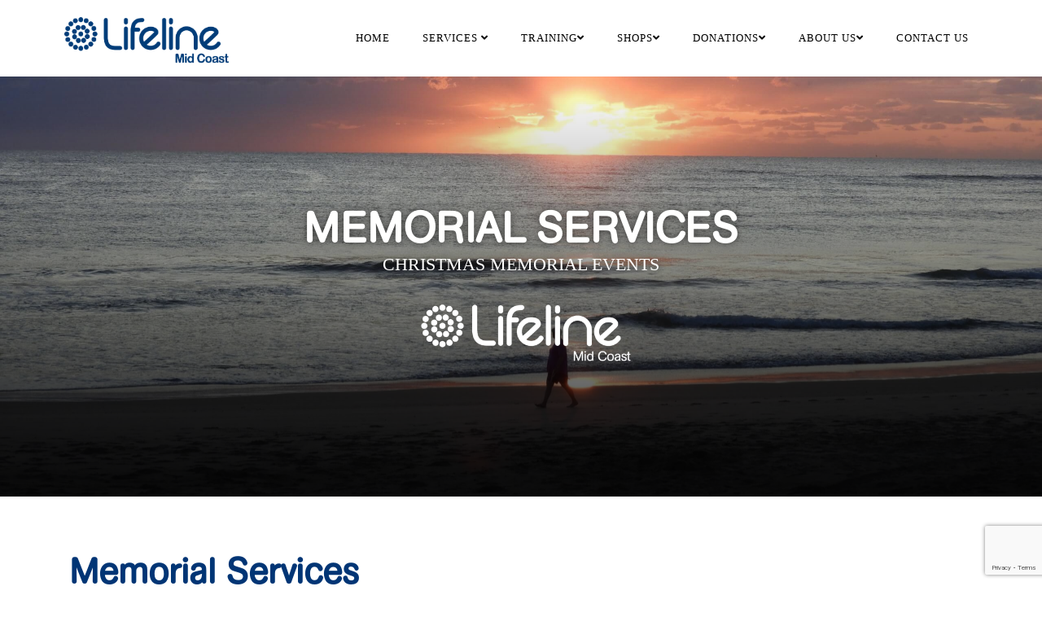

--- FILE ---
content_type: text/html; charset=UTF-8
request_url: https://lifelinemidcoast.org.au/memorial-services.html
body_size: 273137
content:
<!DOCTYPE html>
<!--[if IE 8]> <html lang="en-AU" class="ie8"> <![endif]-->
<!--[if IE 9]> <html lang="en-AU" class="ie9"> <![endif]-->
<!--[if !IE]><!--> <html lang="en-AU"> <!--<![endif]-->
<head>
	<meta charset="utf-8">
	<title>MEMORIAL SERVICES | Lifeline Mid Coast</title>
  <link rel="alternate" href="https://lifelinemidcoast.org.au/" hreflang="en-au">
	<meta name="description" content="CHRISTMAS MEMORIAL EVENTS">
	<meta property="og:image" content="https://lifelinemidcoast.org.au/img/logo_headernew.svg">
	<meta property="og:url" content="https://lifelinemidcoast.org.au/memorial-services.html">
	<meta property="fb:appid" content="1183745835091944">
	<meta property="og:title" content="MEMORIAL SERVICES | Lifeline Mid Coast">
	<meta property="og:description" content="CHRISTMAS MEMORIAL EVENTS">
	<meta name="author" content="Cloud Concepts Australia Pty Ltd">
	<meta name="viewport" content="width=device-width, initial-scale=1.0">
  <meta name="cached" content="10-08-2025 14:08:09_static">  <link rel="canonical" href="https://lifelinemidcoast.org.au/memorial-services.html" />
	<!-- Favicon -->
	<link rel="shortcut icon" href="/img/-1584510248.png">
  <link rel="apple-touch-icon" href="/img/-1584510248.png">

  
  <!-- Web Fonts -->
	
	<link id="css_main" rel="stylesheet" href="/css_main.css?v=4444b09202b2d3f9578fd6c448b641dd" media="all" onload="if(media!='all') media='all';" NOTdisabled><noscript><link rel="stylesheet" href="/css_main.css"></noscript>	  <!-- fs --> 
	<meta name="theme-color" content="#003575">
	<style type="text/css">@import url("https://fast.fonts.net/t/1.css?apiType=css&projectid=7430afc4-0a9e-45ae-a7eb-fc3600e451e6");    @font-face{        font-family:"Verdana W01 Regular";        src:url("https://cdn.cloudconcepts.com.au/fonts/5bfd7bdf-7110-4964-ad2d-776de3899a40.woff2") format("woff2"),url("https://cdn.cloudconcepts.com.au/fonts/bd147430-0506-4d5d-b20d-fede78e8fc3f.woff") format("woff");    }    @font-face{        font-family:"Verdana W01 Italic";        src:url("https://cdn.cloudconcepts.com.au/fonts/0a7491cf-cbf7-4cc9-be27-646c2e1bab70.woff2") format("woff2"),url("https://cdn.cloudconcepts.com.au/fonts/a6982c05-96d2-457e-9b49-e11a19f3055a.woff") format("woff");    }    @font-face{        font-family:"Verdana W01 Bold";        src:url("https://cdn.cloudconcepts.com.au/fonts/b70c0ca5-ff0e-472b-a9e6-8532942726f5.woff2") format("woff2"),url("https://cdn.cloudconcepts.com.au/fonts/e7399f4b-680f-4cb3-9012-81f44c7d6354.woff") format("woff");    }    @font-face{        font-family:"Verdana W01 Bold Italic";        src:url("https://cdn.cloudconcepts.com.au/fonts/22932b74-95cc-452a-9673-a4f686701316.woff2") format("woff2"),url("https://cdn.cloudconcepts.com.au/fonts/ffb69e62-e644-4447-8437-5d91fa53a95e.woff") format("woff");    }</style><!-- custom font -->	
      <meta name="google-site-verification" content="r1R0cDNcE4l7NNf032CHGHWR9DVns2Mb_Rg0sI5U3gQ" />
    <!-- Global site tag (gtag.js) - Google Ads: AW-17887007351 --> <script  async defer src="https://www.googletagmanager.com/gtag/js?id=AW-17887007351"></script> <script> window.dataLayer = window.dataLayer || []; function gtag(){dataLayer.push(arguments);} gtag('js', new Date()); gtag('config', 'AW-17887007351'); </script> 
  <!-- Facebook Pixel Code -->
<script>
  !function(f,b,e,v,n,t,s)
  {if(f.fbq)return;n=f.fbq=function(){n.callMethod?
  n.callMethod.apply(n,arguments):n.queue.push(arguments)};
  if(!f._fbq)f._fbq=n;n.push=n;n.loaded=!0;n.version='2.0';
  n.queue=[];t=b.createElement(e);t.async=!0;
  t.src=v;s=b.getElementsByTagName(e)[0];
  s.parentNode.insertBefore(t,s)}(window, document,'script',
  'index.html?fetchjs=https://connect.facebook.net/en_US/fbevents.js');
  fbq('init', '6942890442424748');
  fbq('track', 'PageView');
</script>
<noscript><img height="1" width="1" style="display:none"
  src="index.html?fetchjs=https://www.facebook.com/tr?id=6942890442424748&ev=PageView&noscript=1"
/></noscript>
<!-- End Facebook Pixel Code -->
                
         
        <!-- Google tag (gtag.js) -->
<script async src="https://www.googletagmanager.com/gtag/js?id=G-S059H22XCB"></script>
<script>
  window.dataLayer = window.dataLayer || [];
  function gtag(){dataLayer.push(arguments);}
  gtag('js', new Date());

  gtag('config', 'G-S059H22XCB',{
    'allow_google_signals': false,
    'allow_ad_personalization_signals': false,
    'anonymize_ip': true
  });
  
</script>
  
</head>    
<body class=" header-fixed pbwbsb memorial-services  ">

  
  
  	<div class="wrapper memorial-services  lifelinemidcoast-org-au   ">
		
        
    <div class="header-v6 header-sticky header-transparent wb dktp hasheadersections tpc" id='mainnavdevice'>
    <div class="sectioncontainer  " id="sectioncontainerfordata094c1444b71d80e1bd260d68b1f40d3f" data-page="memorial-services" data-sectionid="data094c1444b71d80e1bd260d68b1f40d3f"><!-- cccms container 1769271277 -->
  <div class=" data094c1444b71d80e1bd260d68b1f40d3f  "  id="" >	</div> 

<!-- end of cccms container -->

</div>    <div class="navbar mega-menu" role="navigation">
				<div class="container">
					<!-- Brand and toggle get grouped for better mobile display -->
					<div class="menu-container">
						<button type="button" class="navbar-toggle" data-toggle="collapse" data-target=".navbar-responsive-collapse">
							<span class="sr-only">Toggle navigation</span>
							<span class="icon-bar"></span>
							<span class="icon-bar"></span>
							<span class="icon-bar"></span>
						</button>

						<!-- Navbar Brand -->
						<div class="navbar-brand">
							<a href="/">
                                    <img class="default-logo lh3 " src="/img/logo_headernew.svg?v=a60a94980734454634b7c3e1cd" alt="Lifeline Mid Coast Logo"style='width:250px;'>
                    <div class='shrink-logo logo-container'><?xml version="1.0" encoding="utf-8"?>
<!-- Generator: Adobe Illustrator 24.3.0, SVG Export Plug-In . SVG Version: 6.00 Build 0)  -->
<svg role="img" class="shrink-header-logo" aria-label="Lifeline Mid Coast Logo" style="height:auto;max-height:40px;width:99%;" version="1.1" id="Layer_1" xmlns="http://www.w3.org/2000/svg" xmlns:xlink="http://www.w3.org/1999/xlink" x="0px" y="0px"
	 viewBox="0 0 373 113.92" style="enable-background:new 0 0 373 113.92;" xml:space="preserve">
<image style="overflow:visible;enable-background:new    ;" width="4715" height="1424" xlink:href="[data-uri]
GXRFWHRTb2Z0d2FyZQBBZG9iZSBJbWFnZVJlYWR5ccllPAAECbFJREFUeNrs3QucXWV9L/zfWjOT
hCQkECBck0y4ykXAg4AkM5MAAmKxtdpatVVbX2tLtSD3TLhzIAlYW+3Rth5r1dZe9dW+9nh8S72Q
zATBO4gXFA4kEW9QoNyTmdnrPDtYT09F5TIJM3u+X/nvtdaefJy9/s8zaz3P3mv/VwIAAAAAAAAA
AAAAAAAAAAAAAAAAAAAAAAAAAAAAAAAAAAAAAAAAAAAAAAAAAAAAAAAAAAAAAAAAAAAAAAAAAAAA
AAAAAAAAAAAAAAAAAAAAAAAAAAAAAAAAAAAAAAAAAAAAAAAAAAAAAAAAAAAAAAAAAAAAAAAAAAAA
AAAAAAAAAAAAAAAAAAAAAAAAAAAAAAAAAAAAAAAAAAAAAAAAAAAAAAAAAAAAAAAAAAAAAAAAAAAA
AAAAAAAAAAAAAAAAAAAAAAAAAAAAAAAAAAAAAAAAAAAAAAAAAAAAAAAAAAAAAAAAAAAAAAAAAAAA
AAAAAAAAAAAAAAAAAAAAAAAAAAAAAAAAAAAAAAAAAAAAAAAAAAAAAAAAAAAAAAAAAAAAAAAAAAAA
AAAAAAAAAAAAAAAAAAAAAAAAAAAAAAAAAAAAAAAAAAAAAAAAAAAAAAAAAAAAAAAAAAAAAAAAAAAA
AAAAAAAAAAAAAAAAAAAAAAAAAAAAAAAAAAAAAAAAAAAAAAAAAAAAAAAAAAAAAAAAAAAAAAAAAAAA
AAAAAAAAAAAAAAAAAAAAAAAAAAAAAAAAAAAAAAAAAAAAAAAAAAAAAAAAAAAAAAAAAAAAAAAAAAAA
AAAAAAAAAAAAAAAAAAAAAAAAAAAAAAAAAAAAAAAAAAAAAAAAAAAAAAAAAAAAAAAAAAAAAAAAAAAA
AAAAAAAAAAAAAAAAAAAAAAAAAAAAAAAAAAAAAAAAAAAAAAAAAAAAAAAAAAAAAAAAAAAAAAAAAAAA
AAAAAAAAAAAAAAAAAAAAAAAAAAAAAAAAAAAAAAAAAAAAAAAAAAAAAAAAAAAAAAAAAAAAAAAAAAAA
AAAAAAAAAAAAAAAAAAAAAAAAAAAAAAAAAAAAAAAAAAAAAAAAAAAAAAAAAAAAAAAAAAAAAAAAAAAA
AAAAAAAAAAAAAAAAAAAAAAAAAAAAAAAAAAAAAAAAAAAAAAAAAAAAAAAAAAAAAAAAAAAAAAAAAAAA
AAAAAAAAAAAAAAAAAAAAAAAAAAAAAAAAAAAAAAAAAAAAAAAAAAAAAAAAAAAAAAAAAAAAAAAAAAAA
AAAAAAAAAAAAAAAAAAAAAAAAAAAAAAAAAAAAAAAAAAAAAAAAAAAAAAAAAAAAAAAAAAAAAAAAAAAA
AAAAAAAAAAAAAAAAAAAAAAAAAAAAAAAAAAAAAAAAAAAAAAAAAAAAAAAAAAAAAAAAAAAAAAAAAAAA
AAAAAAAAAAAAAAAAAAAAAAAAAAAAAAAAAAAAAAAAAAAAAAAAAAAAAAAAAAAAAAAAAAAAAAAAAAAA
AAAAAAAAAAAAAAAAAAAAAAAAAAAAAAAAAAAAAAAAAAAAAAAAAAAAAAAAAAAAAAAAAAAAAAAAAAAA
AAAAAAAAAAAAAAAAAAAAAAAAAAAAAAAAAAAAAAAAAAAAAAAAAAAAAAAAAAAAAAAAAAAAAAAAAAAA
AAAAAAAAAAAAAAAAAAAAAAAAAAAAAAAAAAAAAAAAAAAAAAAAAAAAAAAAAAAAAAAAAAAAAAAAAAAA
AAAAAAAAAAAAAAAAAAAAAAAAAAAAAAAAAAAAAAAAAAAAAAAAAAAAAAAAAAAAAAAAAAAAAAAAAAAA
AAAAAAAAAAAAAAAAAAAAAAAAAAAAAAAAAAAAAAAAAAAAAAAAAAAAAAAAAAAAAAAAAAAAAAAAAAAA
AAAAAAAAAAAAAAAAAAAAAAAAAAAAAAAAAAAAAAAAAAAAAAAAAAAAAAAAAAAAAAAAAAAAAAAAAAAA
AAAAAAAAAAAAAAAAAAAAAAAAAAAAAAAAAAAAAAAAAAAAAAAAAAAAAAAAAAAAAAAAAAAAAAAAAAAA
AAAAAAAAAAAAAAAAAAAAAAAAAAAAAAAAAAAAAAAAAAAAAAAAAAAAAAAAAAAAAAAAAAAAAAAAAAAA
AAAAAAAAAAAAAAAAAAAAAAAAAAAAAAAAAAAAAAAAAAAAAAAAAAAAAAAAAAAAAAAAAAAAAAAAAAAA
AAAAAAAAAAAAAAAAAAAAAAAAAAAAAAAAAAAAAAAAAAAAAAAAAAAAAAAAAAAAAAAAAAAAAAAAAAAA
AAAAAAAAAAAAAAAAAAAAAAAAAAAAAAAAAAAAAAAAAAAAAAAAAAAAAAAAAAAAAAAAAAAAAAAAAAAA
AAAAAAAAAAAAAAAAAAAAAAAAAAAAAAAAAAAAAAAAAAAAAAAAAAAAAAAAAAAAAAAAAAAAAAAAAAAA
AAAAAAAAAAAAAAAAAAAAAAAAAAAAAAAAAAAAAAAAAAAAAAAAAAAAAAAAAAAAAAAAAAAAAAAAAAAA
AAAAAAAAAAAAAAAAAAAAAAAAAAAAAAAAAAAAAAAAAAAAAAAAAAAAADC1VFIAAM+yJRd3pVXtkWmb
Dylbi9NUi8spurfE7kmzc4ldyvrs8rO6RHvZVWJzicdKjJR4sMQPS9xT/t33y3JDmub2VNW3S9yW
dVfdJ8kAAAAAAAAAAAAAAAAAAAAA256iTgCwvb1g5e7pbi1JneVpqueXZw4usfM2+m1jJb6bJjel
q+eGjD5yXe791lfyjY89rCEAAAAAAAAAAAAAAAAAAAAAxpeiTgCwrfWtnJumOjb12EvKqffk8swB
z/I5+NESX0pTfyw9j3wyO919Uz76wTENBQAAAAAAAAAAAAAAAAAAAPDMKOoEANvC8hWzkuakjNav
T90cn6aaPYFf7XfLiODDSf2BNPlyhq5qNCAAAAAAAAAAAAAAAAAAAADAU6eoEwCMl77BKs3Y4anr
3yun2FeUZ3aaZHvQKvGtMjr4ixJ/k7Wr79KoAAAAAAAAAAAAAAAAAAAAAE+eok4A8EwtO2/HpOuX
0qrPTJrnd8hePVT25dqkfkdZDmdodUtDAwAAAAAAAAAAAAAAAAAAAPxsijoBwNO1fNW8jDz0+tRj
ZyT1gg7dy9ESN6ZprinDho9nePWYhgcAAAAAAAAAAAAAAAAAAAB4Yoo6AcBTddQb5qSpX5edFpyf
kYf3mSKn03Yxpy+nHluVtdd8VCcAAAAAAAAAAAAAAAAAAAAA+EmKOgHAk/XCldPzaF6ZunVROYXu
P0WzMFLiurL/l2Ro1Q06BQAAAAAAAAAAAAAAAAAAAMD/oagTAPw8i1dWGek+PgdvuSyPVf0SstXD
qfP3ychlWfsHm6QDAAAAAAAAAAAAAAAAAAAAQFEnAPjZlp2/Z3lcmVb3G5JmhoT8hH9N6pVpWu/L
8OoR6QAAAAAAAAAAAAAAAAAAAACmsi4pAICfYmDwRUn9V2nq08pWt4Q8oZmp65OT5rBMn3NL7v32
PVICAAAAAAAAAAAAAAAAAAAATFWVFADAf9K3YlZ5fHOqakVZ7iQhT0pT4vaMdK3JDVe+VzoAAAAA
AAAAAAAAAAAAAACAqUhRJwD4j1645uBs/rfLytorJONpeSBpPpSxsTNz/Vsflg4AAAAAAAAAAAAA
AAAAAABgKqmlAAB+ZNExLymPf580Cjo9fXOS6rfS1X1dllx0mHQAAAAAAAAAAAAAAAAAAAAAU0kl
BQBMeSdcNCf3dZ2TOY+dnVY9W0LGzV0ln6/P+quulQoAAAAAAAAAAAAAAAAAAABgKuiSAgCmtL5X
7pFZcy/NaM5MlZkSMq7mpG5Oy6Jl382GoZulAwAAAAAAAAAAAAAAAAAAAOh0ijoBMHUd8ZpFac26
PD3zfyutx6anquRk/O2QNCdmUf+j2Th8o3QAAAAAAAAAAAAAAAAAAAAAnUxRJwCmpr4V+2fGnCvS
M+vXM7ZlmoJO29T0pDkuC5fPyMZ110kHAAAAAAAAAAAAAAAAAAAA0KkUdQJg6ukfPLg8rklVvcK5
cHupZqRq/ksWn7B3Nqz9hHwAAAAAAAAAAAAAAAAAAAAAnUghCwCmlqWDB6bKqlTVy8pWJSHb1fSS
94Oy26F75/47PpmRR1tSAgAAAAAAAAAAAAAAAAAAAHQSxSwAmDqWX7lrRh56R+rq1ZLxrHqwDEGu
Spp3Zmj1w9IBADDF9A/OLOPBxWXtkBIHl1iQKjunaeaU9VllnLhj+XlZprV17NiUqPLQ4+PI5v6k
vjP12NfzcNfXMi0bcv2qUUkFALap5182Mzts2S9V68A01cGpmgPKeGV+WZ9d1meX8UoZv2Ruie4S
j5V4YGv8eBzTbCpjmNvKGObWPNjztUxvfSefXTUmsQAAAMC4mLtoRo78zX3TjByUpjmoPLN/id3z
+PsVO26N9vsXVXrK+uYS7fcrHti6rLa+j/G9NPW3yrJE8/Wy3JSh1Zsllglr2fndmbalN4/ueEiq
sUNLv90/VbVH6f/tzxjn/Ljft29C+H/eryv9virRejBN9YOt/b1pfS3d+UaJjfnU1SMSCwAAAAAA
wHhS1AmAqeG5vzEvexz+1jz6r69PVcvHs+/+EmekNfbBrL+mkQ4AgA615MKupDkodeuU1DkhTXV4
eXbPEj3j9Bu2lLgtVT6fqrU290//TGaMbcyNV7UkHwB42o5ZuTDTW8uT6kVlLLO0LPcpz47nm4qP
lvh6GcN8Ol3NJ3PD9M/l0cvvl3gAJsZc/tw6j9wzJ/P2n5XRh2amaZWoZ6Sqpqdp2l+ILnP9zCzb
7WKGO5Tndkj72pO6mp1W85/Pl+3PgLpT1eXfby1+WJV/M1oeH95aPKBpR/NQOcs+mLHWD9M94/as
veIhjQAA8PPGbBftmbq1NFVzStkaKLFvHi82PV7aN9T4dhmzrS1jwU9ktGc4XVvuy/Aq1/iw/fUP
VmVqMb/094HSH0ufb15QphYHlJ9MG8ff0i5idnv5/11f+v2n8lj3p/O5K+6WfAAAAAAAAJ4JRZ0A
6HyHnrZr6h1XZo8jTs+j97cvOpeTiaDJfWlab8z6qz8sGQAAHWTgol3TGntRqvxC2Vqex+8Evf0G
4U3uTFdzbbbU/7j1ywbXr3pEowAAP9Mv//oOuW+vF2ak58Wpm5PKM715vGDF9rK5DJe+mqb5pzKY
+XDq3Jp1a8Y0DABP2cy9Z+bYM+dn7J6d06p3SlWVyNy0mp3LT9vrj0dTzS3nnp3KeWdWeX52iTlp
F2h6PGY8i3vQLhKwoSy+VpbfTOqvluUNZfvbGVqtgDMAMHUNXDitjJRekKb1yjKeW16eaRe06d6O
r6D9PsVXy/hyXVqtvynLL5bx2aiGYZvpH+wpc5YjylzgV8vWaSUOyvZ9v67076ZdlP1/ll/7T1l3
1fUaBQAAAAAAgKdKVQsAOtuSlTtmRnN6tlTnpGrmS8iEc0fqnrOy9or/TyoAACax/pXT04wdn7rr
N9M0Ly7P7DghXleTu1NX/5jR6i/KfOBLWb9qi8YCAH7shBUHZbR+Qxm//EbZ2mNivKim/endV5P6
/Xlk2l/lC5fdraEAprC+wa4yp51X5rZ7p7vZu5wn9kwru5Vzxa5lfbdy0tilrLeLKc8vp5BdynJm
B2ahXczpeyWG0pVP5KGez+QLV2zSOQCAqTEevGBRqvrXUlWvS9McnIlzze/GVM0Hypj0L9LUGzK0
utFYjIs5ly7KsSOvyGPNq8vWkRPkVbWLmv2v8nf4t+VP8INZd9W3NRQAAAAAAABPhqJOAHS2JYO/
lBnNH2dLtdBZb0IaTV19Jk33YNZd8UXpAACYZA48db/sdfQb0xp7TZpWuxDCRB51fzNN88401d9m
/ep7NR4ATFED7WKUzavK2pvz+BfDuibui60eTppPpGva27OlviHXXzqmAQE6SN8FPWUuvXu6uheV
uWpveaa3zKr3Luepvcr6nnm84GA7pknW/6Vd5OnzafKejNUfTXfrPkUEAICOUl+2Q47b/Mupc3rZ
OrrE9An8akdKXFde69vLKO26Mi57RAPylC09f0ZaIydn2uxz0hrtz8T+vHG0zEXWp27+oPT7j+e6
NeYiAAAAAAAA/FTKWwDQuY66sD9drT/KrOaojDrlTeDhyJZU3X+fdVe8Vi4AACaJ/gsXJq3zknZB
hGqXSfbqf5iu5r9lrH5XhlbdpzEBYIo4/LJZmTvy6lRlDNNk/0y2z8hGez6TuT9Yk5EdPpNPvX1E
gwJMAsev6C5nm/nZ3HVAOf/sX9YXl9PPojRNu3hTb/kX86Ng0zP1UIlr06rfl6r5dIZXKSIAAExe
fYMzy+Mvl3HNijJuPDST7/reW1N1XZlWPpLhK43L+Pn6B3vK/OjEVNXFZWvJJHv17eLrN6fuuiZr
r/w7jQkAAAAAAMATUeECgM7Uv2KfVPVlaZp2oaAeCZnIo5EyHKnqe/PQD96VL77nEgkBAJjAlq84
JK16sIyzX1q2Zk/qfWmq75eHd2X+hj/LR/7mHo0LAB2qb+XOqfLGct4/q2zt3gF79Kl05co0Gcra
1WMaGOBZ1i7cVGe3jFYHpNUcWJ75UVTt5cISsyRp+8zyS3wzVX11yf3fZd2Vm6UEAJg0lq2YVsYw
r0sr55atAzLZr+ttqlvSM7o6Y/VHs27NoxqYn3DKH87Ow3f/QunpF5St503yvWmlLn1+c96aL077
UEYuMxcBAAAAAADgxxR1AqAz9a04L1V1ZdzheLJ4/GL75IwMrf6kdAAATLTx9cpdyuPZqbYWQ9ih
w/buu2maS8v84W/LWPRhjQ0AHWT5ipdmtLokVY4oW3XH7FeVsRIfyn3TLs7Nl9+moQG2x7x4RXea
1p6p6gNS188pzxxW5pKHl2V7fRcJmlAnyttTt/441ci7c93bfKEaAJjo48zjUlVrylp/Oup63vZl
QNWnUlfnlb36Sq5b1WhscvAr6tx7yzE58g2X5+Efnrz1RoCdo118/XPpap2T667+rMYGAAAAAACg
TVEnADrPiat+I1seuLKc5hZJxqTSlP9uztjoC3P9H9wjHdvIcWf3pKd7l/L3MSdj1YwyGpxR8t6+
6+NjW9ugacbSdD+YmY/dm6r1YP7lj0YlDQCmuMeLIVxaxg3tL6vWHbufVfX/l4fL0hr5fIavaWl4
AJjEBlYsTFNdU9Z+OZ1c9L3J/emqrkpaf561a+7X8ADj5LiVu6YrR6SreX7GthYGPLTMifcty9mS
M6km+t9K07q4tN3HMrTmMfkAACaUYy/bK9M2X1rWXlVix47dzzqPpqr+POunrc7IZd/T8FNY+wYy
rebcdDe/n6aa1cF7ujlN8+6yj2uyfrU+DwAAAAAAMMUp6gRAZznk5Ydkz6PekS0PvNBpblJ6JE3+
Mk29Iuuv+jfpeJqWn79zWtUhJY+HlXweVJ7Z/0dfONmjxM550sUYqvZd5O5Jmk1luTFN879S1beW
9ZvLc9/M0OoHJBsAOtjAhfuU8/9by3n/5WWrZ2rsdHV/WqPvSFX9cYavvlcnAIBJpuey6Tlq5M2Z
3jonrew5dXa8uS4z512SjWvX5xsfV5wS4EnPey+qy7x3j7RGjkzddVR55sgfRfumIV0S1DHnyWtT
T78gay//ilwAAM+6/sEZadUvT936o7K1a6bOxU13lDg3ra7/kfVXbtERplKfX9mdqjm1dPVVaXLY
1nv+db5Wmuob6Rm5Ip956z/oBAAAAAAAAFOXahcAT9ZeF8/Oc0b2zZZ6cTl6Lkyavcuzu2yNqmkX
SZmVpmpf4P0frzx4JFX1YFnem6a5uyx/WLY3lPWNmT5ye8bqu/OZa8Ykd5wc8LzppVlWZ9GSs7Ll
Aae5yeu+tOqXZf1V10nFk7Ds/Locew5Mq+vEciwaKM8cU2KfEt3b+DePlL+xb5dD3vpyTLs+XdM/
k2bsO1l3pWMaAEz68cXKrnJ+P77MbN5Ztg6cogPrT5Z4c4ZW36pDAMAkccqZi/LIzLeVtV/MlClI
+SNNk8ycd082rn1rund9d275gGLpAE/k6IvnZ/qWw1NVx5Sp7vI8/n76XImZEkZKu69Ok7dnaNV9
0gEAPCv6V+yaKuelqc6fsjloda1Jmmuy/ipjsqngxFVzs+WhN5U2Hyxbs6dgBh5I1fxd6pEzct3b
NusQAAAAAAAAU49qFwBP5KRzd84j045J3Wpf1H1EeeZ5JRZmvIukNLm3HIm/UVa+lFZ1Y5r6+nS1
NmVo9ahGeBpOeMvJeWzHa9I1eoRkTGqj5W/j2vJ3cWaG19wmHU9g+Xk7Z6x7WR7/kuIpJfacIOO6
29M0n05P86GMVUNZt+YxjQUAk21MPTinnMd/P61mZdmaOcWz8Z1UXW9ONfZPWbu6pXMAwATWN3hS
qurtSXNwpvJnX3WzJVvqD5S1K/LZVd/RMYApbekFc8op4ejUVV85P7Q/7/sv5dk9JGaKa/Kp8nhB
6RdfyrpVjYQAANtF/2CVpjmyrK1OVZ1iTNb8z/JwXoav/rrO0cHmLjw0R59+RbY89LI0U/pjtpES
N2as/q1cf5Xr4AAAAAAAAKYYRZ0A2pZcuEM5Ih6buvVLZeukEu0v/9TPzotpvp9WPpvZ1Sdy87Rr
s8/Ipnx+lS8Q/zwnvXGvNDPflUd2fGm61MTqAA+lac7J8Jr/LhU/Mu/SuTlk5MWpm1enyQmZ+EUW
7ivH1X8q8Zfl9a7PutUKPAHARLfnxQfnOSOrMladVs7f3RLSnp5lrIy/Li3LP8nQGneNBoCJaGDw
7LRySarMlYwfj2GuT6t1Rq6/+ouSAUwZe1+0V5nTHpPN1ZJUVfumCO0bgEyXGJ7AxtJHrizL92ad
z2ABgG2sf2VVJuqvLWuXleiVkH/XfLPE2Wnqf8mwmx92lMWru7No40vTmndNmtZiCXm8w5f4QcnH
72T46o9JBwAAAAAAwNShqBMwdR131px0zXhRORL+atk6scTOE/BVtj/Qv6U8frCsfjhVdWeGVru4
+D879syedM94TeruS5PWQgnpCK3S779c+v1bMrxmeEpn4vhzD89I95vK3/+vlK15k3Qv7sjYtH/I
Lne8L9V+38rHLnX3awCYaPoHj0v7DtFJX4kuCfmJmdl7krHLMnzNdyUDACaQvhVvT1X9bhTteILx
S3VXZo68Ode+9R8lA+g4yy5o35ilN636+LJ8YYmlJRZIDE/Bw2UM8f7U0y7JdZfdKx0AwDbRNzit
jDnOLpP0c8vWLhLyE+5Jk7NS5UMZWr1ZOjrAHi+fmdlLXp99f3B5Huma5wr1n9C+Id4Zpb+/RyoA
AAAAAACmBh+ZAVPLsgu6kqYvY3W7QMpp5ZkdJtGrbxdB+UKa5v3l6P2RDK35vgb9kSXnHJmq/rN0
TTs2jZpXHeSx0t//qCwvzPCaqVUE6Kjf6ckOc38xVddZZeuYEj0dsV+tViuzdvt4bv/nP8icva/P
l9/vbosAMBH0D7aL3LYLOh1VopaQnzol+4dUzblZd/UmuQCACWDZhe9Nq/XKsjZTMn6Kurk7Iz3n
5876r/Ldy8ckBJjUel/Ym/1OXpYt97WLOA2UcJMPnqlWqur67NDz2/lSc2vuvsINKQCA8TMwuFMZ
bZyeKpeUrRkS8lNtKXFmWvVfZ/1VD0rHJPa8/2enPHrv72bBceeV5bwy1paTJ7Y5VX1F1l21SioA
AAAAAAA6n0/NgKlh+Yr2hTKvSVOdXraeM/mPf82j2WGXD+fWj70jux/2lXzuT6fuF3IGVk5P0/xe
WVtRYr7O3lHaFbq+nlbr4qy/+h+nxB73D85JVf166dNnl61908lFFaoMl/ivpZU/naHVijsBwLOl
b/Ckck6+pqwdHgWdnsQYpvnndOdN+fSa2yUDAJ4lz79sbmZseW85L784k6to//bXLk2xQ3NPvt19
aWY378stVz0qKcCkseScXdM1bSBV9eI0TbuQ0yJJYZuY3nw+N007IweN3pjhVQo7AQDPXN+Fu6du
/X6Zl18oGU9Sq74wVfMnZTx2v2RMQv0r55V52xll7S2pMldCfq6REu/I0OrzpAIAAAAAAKCzKeoE
dK6Bi+qMNIvS1XpTOdq9tjyzWwfuZVP27VOpqmvSynUZWjUy5dp52eCxZd//sKwt0ek70ua0Wu/N
+qvf1NF72beiu/wdt49TF5TYP1OnoEJT/nddmtZV5Vi2NsNXK+4EANtL/4V1muZFqZp3lq3eeI/o
yeturs+D1W/nC6u/LhkAsJ299DV759593p8my8pWj4Q8SVXuLo+rk+bPs27NgxICTEjLLu5OUz03
rZFTy3HrtPLMUSWmSQzb51xZfbmMLwbL2r9kaFVLQgCAp21gcH5a9YpUrbMk4ykPylaV+cDVWf/W
B+RiElk+uHNa1VvSNOeUrVkS8qQ9VuYhf5V1q94oFQAAAAAAAJ2rSwqAjnT0mxZl2g6Xp2q9P1X6
07kXDLS/eL1vmrymLE9N75K707t8YzYMTZ3iTr39v1D2/9VlbYaO36F9vKt9D7eB2/KDoTs7cg/7
V56UNB9IVZ2ex4vPVVOqfass/lFBq6OyqP/2LFj63Wxar+cDwLa2aOCoVM0H22tR0Omp6cqCbKn2
z4L+L+Su4XskBAC2k/7BhXls7pVp8pIo6PRUzSojvoPK8nvZp/+b2TQ8JiXAhLBk5bws6ntJevsu
TtP8adJ6SzlenVh+siCuZWD72rOMMY5IVW3Kov7bsnGokRIA4CkbuKg7VWtFWTtfMp6Oqj9NaywL
B76YTcOb5WNSzOlmlJnba8pY+r+WrR0k5CnpTvu6z4X9e2TRwLVlDiIjAAAAAAAAHciFkEBn6R/c
M719l6d7xvvSNH1T7Di3V1K/MlV9XHY/fEN6l92VTdd39p1kl15wRJqcnqo6LL6I3pmq1Kmr3bK5
2pLvD328Y/arb2WVRX0HZFH/+8rWhaUP71uW9dRu6+rA8vDqcuyeU47jN2Xj+kf8AQDANvLCNUem
tfkjZW0f4+inoVW1L7PeN3Wz49Zxy4bh+yUFALaxvovmpGrOLGu/XWK6hDwtO5U4PE11czYN3yEd
wLPm1NOfk91PfV16l74tdf6wzEp/rUxN25/z+AIwz64qu6eqDi1rX8uCJZuyab3CTgDAk9e/sruM
JS5K0y7qVLku92mPybra47GHs2/fLblzeIuETGBLL6nSGntdmde9K02mScjTskOZhxxcOv4jWVT6
/MbhESkBAAAAAADoLD48BjrDyefW2Wfgd9Oq3pdUp2Yq36m9aRanZ/pvpq4XZr9Tb8odn+7cLxgv
6v+lVPnd0ua+yNXRfbq08vQSC/uGs3H4nkm/P/2DO5Y++3tlj/66bB0xpY9XP6knVbW0LE/Lfidu
Sm//bblznS9NAMB42u3QIzL/4D/L2OghmepFJZ+ZqoxbjiyPo9m7/6ZsGn5YSgBgG1rYf3aqZkVZ
myEZz8i8MoxZmoUDX8jGoU3SAWwXfSvqLFx6WBYNvDm9A+/OlhmXpGqdXH6yIK5XYOLZvcTz0zT/
XPrtvynsBAA8uTHvYLug0+8nrbeUefccCXlGZibNQamzKfMHvp27hsakZAI65cKujNWvTT32ttLn
Z0nIM9J+v/OE0u+/lsUnfCsb1rakBAAAAAAAoHO4SBKY3PpW9KS37/kZqT+SpnpDquwsKf+uOTJd
034lc/d5NL3HfyPfuaGz7uTUN7hvqtLmqZ6nrTtela13JiuLjcP/Mqn35KSzXpDR7veWPXpD3HX8
Z9ktVffLynFsfu7+xlcy8shDUgIA4zEWufLA7LTfpWmNnBjvCY3TSLVakrHqoSzsvzGbhkYlBAC2
gSVnn5+u7pVlzRfEnvngpf3fvLJyUHr7b86G4e/JCbBNvGBlTxb0H5fFfReUedO7SgyWZ5eV2EVy
mAR2LyfMvqT5H9m0/kHpAAB+puXn1Gl1vbiMeS8tW/tIyDioqp3SVT0vI9X1uWvoOxIywRx6UXd2
bL0kW1oXl7ZaKCHjorvEqam6vpgNa2+TDgAAAAAAgM7hC3zA5DWwYvc0uSCp/qJE+26+laT8RyUd
rZE5mT7ntHT1HJs9T7wpd639QcfsXu/yl5Qd/E13uJsy2ncl2ykL+96fjcOTs0DZwPmnZ3T6n5S1
w0rUmvTnHL+ase40zTHZ86iTs8/Rd2bTZ120BADP1L7Lz8rYaLu4ZI9kjKM6h5bhyw+z6PivZeM6
d4wGgPE0MHhqqu63lDXv/46nKgtLjGXB0q9ko2IVwDjZ++LuLO47Ls9duiKtvDtdObM8e0za7+3D
5DtX7p666/As6h/Kfn3/ljuG5QQAeGK9S/ZM0/XBMoA4QDLGUd3snJE8N719a7Np+F4JmUDmDyzO
nGZFaZ8+79aN6ySkO63Woixceks2rv+ufAAAAAAAAHQGRZ2AyWfpRVV2XXZCprfaxZxeGcVRnox9
0zX2qvQuvz8L+7+RjUMjk36Pepf9VprWyb7LNWW0G3osdX1rFvXflg1DrUnzygfOn1v+7t5bDlXn
la250WmfqvYXJ34l+xw/lt6+r5Tj1xYpAYCn4Tm/+HuZvfdZaY0qijr+ZqX9JeWqviUb190lHQAw
TpavmJ2melceLwjiPeDxd3TS/DAL+2/MxuGWdABP27LzD8mC/nMzr3lPZuSsjFVHp8qOEsMk1/4s
Z7+yeDRd+VoW9z+ssBMA8BP62zck7G6/d3FsXIs7vlplONadvcqobHP2Gbg5m4YelpQJ4IiV8zNS
XZi5rV8vS1dAjfccpMreSbMli5YNuT4KAAAAAACgM/ggGZhc+ge70tRnZfroO5NqPwl5SmYkzWkl
9smi/puycfj+ydsPVh6VpvWa0gcWa9YppU5TjaXu+WQ2rJ34F670D9ZZsOzgVNX/W/rqKcZdz0TV
nbo5MXVrQTl+3ZgNww/KCQA8BX2DR2fW/BVpjRwYl1dvo+FK05u6nlPGKjdkw9ADEgIA42BB/5+U
x5Oy9X1NtpHeVNX3smjZrdk4pLAT8OT1rzgoC/vfVOZAf5amvqQcS/ry+E0NoLM06U+dWzJWYoMi
iADAf3D0JXPSPfbKpDo3rgfZVtpVg5amVX81i/tvycahRkqeRX0XzMqMvCqzmt/OaLWjTxy3ibrk
9ahU9ZZsGFonHQAAAAAAAJOfD5OByWPgwh2T5v2pWmcn1Q4S8rQdkfZd2Bf1317iO9k4PPkueNnv
Bb+asa6XpcpszTmlTEtV7ZW66wO5c+3E/qJ8/2BPeXxxquajZal4wnhpqnL8qo5O77LPZcO6uyUE
AJ7UuKR98e+7y9rytC8EZhspw72mad8997Es7PtqmWc9JicA8DQtv3R6Fi55VVk7s8TOErIthzDV
vPIws8QXsnHoHgkBfqYTzp2TBf2/lgXL/rRMga4qcWJ5dtd4/5sOn+6nlQPL8rYsPv6O3LlOIQEA
IBm4uM5oNZCesQ+UAYNrcLe1Ooenam5Nb//t2TAsH8+WhX3PS1WtcRPGbT4Jqcr8Y7eS7/Z1nd+S
DwAAAAAAgMnNB8rAxLf0oq4sHjgwTatdHOUU14aPiwUl2hfb/2t6+7+VDcOjk+aVn3j2tNIHzshY
17G6wpTUZKz11SzsvzWbhsYm5CscGCx9NK8t8YESczTZuFuUqjkhvX03lWPXRukAgJ81lzq/SlWf
X9ZeXqJdENUIetuaUWKPEkPZOHyXdADA09S7fGFaY39Z1vY0ftkOmubAzJibzNn78/n+TY9ICPB/
6V9Zpbf/2CzsX5VW13vKYfnXypG5/RmTosFMJbuVft+Tqr4hvcsezJ3rZAQAprJlF7cLrhyarpFz
yvj4uRKyXcwrOX+oxJeyYfhB6XgWDFzYLuS0svT5AfPBba7aOgdJs1sWLPnrbFqvsCwAAAAAAMAk
5sM1YGLrG+wuj8vSjK0ty2MkZFy1L7r/4xJnpH9w8hSe2Tz9+Rnp2TeV6xWmqOml7U8rsduEfHXL
B9tf5F9R4k9LTNNc20iTg9Oq/j5Lzz9NMgDgZ9qrxO+UmB8FEbaXA0qm35Rlg4ukgv/N3p0AyFGX
eR///auPmcmdkJtwg0QD4UoIJNMzIQEBEY8V9OVVVMRjUXFVjumeJNxMBnRZ3V2vXRWPd13d12NF
QVTAZGa4BA/kUjxhuQVCAslcXfV/n5oJvoFEgUxf1f394FNd3WBVzVP/rvpXV9VTAICdsPLcGSoO
v1cUdKowH9+QdzB5APAXrfm9LS6w7cPv5f0t9vp2i4kkBo27q/RvURT9g/wg534AAKBfED9I9SiN
PlADFcu73qHQv8GOU1pIRlUcZnGieJBwpTj73wFywT+QCgAAAAAAAAAAgGSjqBOA2rXs3JScP0mp
8Bp7N4uElMUkeXXb63nK5efU/NLmCs1yOtLG9mTVNayMtYGVUjS9Jpcu0vn2nVozspwot7lywVd0
1HmnkgoAAHZg6aqpCtKrtx5LURChctKW7vii9kWkAgCAnXKgvP+QKJZdYW6hwuIHddA79yEXQANr
y6fVmj9WucJVcu4ui/Pt071IDDCyr5Qif4yNLFX7udzIDgBAw/aZV8fX2y5TNHwKp14qLi7mdALH
KFXQmj9YPop/r6PQb0UPQDTbjsvfp7ZVc0gHAAAAAAAAAABAclHUCUBtyl0QXwx7huT+U15NJKTs
zrJYo/b8njW9lNHQOMkvlHMzWGUNzdqB9qi5pWrv+Kxtr87RyI38qAjnptp24RM6bM27dcRq8g4A
wPMtsL7zu7b2nVBZ1kfR+9VeOIBUAADwMixZvY+G3ekKKOhUUc5JgxulKbsv1sQ5y9RaoFAF0GgW
rZqrZZ0F2x7cY3GtfRIXqm0hMcB2FsrpIwoDzl0DANCwfHxdwkkWR5KLKnDuNQqCd6q9cxrJqJBl
HXHf99UWOZJR+Rav+IF3UbRKrR2TSAcAAAAAAAAAAEAyUdQJQO055sz4ApiPKgiuIBmV5M6w3cKF
altVw080CybK+3nyrK0Gl5YLDlSuUDtPgDuy81PywVttjJveKi1y0zRu+BJlw/eotdBMQgAAMCvy
+yqIzhXFJqu6FixWajlFEQAAeOncURZvog9TrfRrrgKdIRcsJBlAA5h+ntOCNUdoReE/1RLdo8B3
KdJ+JAb4W/tKL4XBYTZykpZfkCEhAAA0mLZV8e8Vr5UvrhyttYIqic+/zCcNFZJS3N7fRSKqZqJt
buL8v4JUAAAAAAAAAAAAJBNFnQDUllw+vgD2XEXFVZLjYthKi/zbFYUX65jLZ9fk8rlgH4sZoqpT
o0vJuYMt5lZ/m1XIKtf5caX9KdYsJ7BqqrZxmGWDMxVfQNmWZ98BAID0Sovjxe8+VT6+0psUREtI
BAAAL0FbYV81FY+RdxR0qhY/EgtseCjJAOrYXheM1+L8O3Xg0C80rXiThvW/7NPJJAZ4qdxcORcX
0p5ELgAAaDBRmJbTyRo9B4Nq8X6hwuh/qTU/k2SU2fHva5JP5azd708yqqpJLnW6Fn9gDqkAAAAA
AAAAAABIHm7uA1A72jozknu/BiacqSDkAvKqid4q+Su08G1za6t9FMYrGHlK/HTWUcNLy0cHyaWq
20bbO+ML9s+078v77XUqq6XK/MiFk6stlpIMAEBDay3sqSH3Jjl+86mB/klOzh9JIgAAeAkiHWv7
zmMVF/NGNTswE6XwzVp63oHkAqgzB58+S0s7Cto9vFPN7koV3UH2qSMxwE7tL/dUOHSKcp0UdgIA
oFG05uNzLocrig6mG1118fWFRyszPINUlNHrTw0UBe0KU8eQjKoLbLPzDos9SQUAAAAAAAAAAEDy
cIMfgNqQW5214YkWBYvZJKTKuwYfvUWKLtSSGnrCk9dki/hmIoo6Ib5CLi7otFvVluDoc+M+1NEW
3RYtrJKacZC1jo+pLX8wqQAANHBP6TCLk8RvPrXRax1OHa22wiEkAwCAv2FpZ5MNWy0mkIxa6MC4
+DevQ8kFUCdyhYUWX9LEmb9RKuhSVNyLpABjNk7yf6/I7UIqAABoGFk5d5q90p+uCal5kjtJR3+Y
B7CVy5YpLQqilZbnw0hGDfA+q+zE16o1z3WTAAAAAAAAAAAACcMNfgCq76Dz04qfZub9F+11Fgmp
MuekwU2BpuzxZjVNPl2tnVNqYrnCzDR590o5n2ElwRpqSsVw76rN3us4FUe2WWnWRS01C4vILbJt
xYXKFeaTEABAw8kVJtnwKFF0spYcZ/2TY7S0k+MYAAD+quAUBTpcnLOqmRWiVPG1ynW+ilQACdZe
WKS2/H/Z2K0W77CYTFKAkonPRixQXJRy2Sp+gwEAoN615uPfK3bV6IO/mkhIDfCaaINTNNw0j2SU
yeCEhdo8bYlSw+SiNth2yL1VPsVD7gAAAAAAAAAAABKGC+QBVNfRHYG8DlIQflVcUF5bvCbJ+7yN
vU6Lz89Wf48VxsWlJrBi8Jc+TCqap7Z85QvB5fJLNZTqtCWYxGqoSfHNFK+xeKvaz5tCOgAAjdVD
ClZaR37l1v0hauO4KrbIYi7JAADgr+4wX2exB32YmlonJ8j7w8kDkEC5fE5tnVcpUp+8O9k+aSYp
QJm46F1qKu6rFR1cdwMAQF3v84OJFnGhVK4/qBVBKBWzuytKLVWukyKbpbZkzWQVg2Mlv4Rk1M6W
yP7ZLV47pAIAAAAAAAAAACBZuLgMQPXsvjreBi3Q5MGLFWlPElKTxstF/ySvFVVfklQ4S85PkOfe
LjzXh3GzLGZWdK5tq+NCTu+0OFLcaFjL0hbnWryBVAAAGop38Y33+9FPqbme60HWO1mqts4syQAA
4AVyhUOViva0fgznq2pLfEPkoWotUGQfSIKV5zu1rXqjcvlb7HDwJ/L+RPu0icQAZbfc4gAVU/Rj
AACoZ2EwzvrY8bUHHCPXkiDdrFT2ON31nzxUo9RS4RR5d7AoElxrnFx0hFoLB5EKAAAAAAAAAACA
5ODiMgDVNN7iLZI7nlTUMjdNzYOr1bb6yKotQmuhRaHbc2ubAbb2YUaKOs2o8HwLFqfTh0qErMLh
M9W++hhSAQBoCLnOufLhAdY/oqBTzfGvsMFSWzfc8AEAwAulh06Qd9x8V4ucW2RxGIkAatjk89I6
ZNUbFA7dLh990764S+zTFIkBKrWvtCimjrLhPLV18nsMAAD1aOnquH/9StvvLyAZtdgb80dr8Jld
SUUJteadguhApYr78uDFGmzzzh1pcSipAAAAAAAAAAAASA4KEgCojiM7M/LubXLuHJKRAM4tk9M7
dMRHqnQhjJ9kEd/c1cLKwHOtUt7PtphVsTm25k+SD19PoYREtZJDLU7Tso/uRjIAAPXPr7DB/hq9
pRA1tWpGhvOt7zqdZAAAsN3B+7E2mEEfpiY7MYfJhYvUfm6aXAA1JtfpLE7UwuGbNCH6lkLFN3Ry
3h+ohlBHKTM4X9kBCqoBAFBv4qKN6WimxYnid4vaExWtLzY0QYvefbja8zxUo1QmbJyh7GC7ouze
JKMW+akWFHUCAAAAAAAAAABIEC7uBFB5yzpTtvU5QnuFb9OAy5KQxHiffPQutZ41vuJzdsEEi7h4
TxOrAc+1CvnUDI1/ekbZ59Ta4SysDbp/UHwzPhfrJUukUxRFH9Th53ARHwCgzvmjbLAPfZVa7ZP4
feT9kWotNJMMAABMW0fK4nAVM7vLefovtSn+7f4A+WAyqQBqSHvHG+347xaL79i7xeJ8P1BdTvta
X+ZVGmiiqBMAAHW3n884i5mK/Ani3EsNC1bIB/uShxIZbJ5h/dsl4sGLtXsEIi1QrvMgUgEAAAAA
AAAAAJAMXOQJoPKcb5L8By2WkowEiUIpO+4tCjKvVntHhYtx+QkWMzV6IxHwl62JxczyzyUdyKUu
t7GDxIV6yeNt25VpPlGp7HFasiZDQgAAdamtY7oNX0lfpZaPpzJ7Kduf08Qnp5EMAADi4/WgySK+
KXIifZhaXk+pV9l6OkS5TtYRUG3tq49RrtCrKPi/9u5wCwrIALXAeWmg+TB5N0fL2F8CAFBXwqF4
3767nPYjGbUsWq7hFEWdSmU4u4+GmndTaphc1OgRiEYfSJgjFQAAAAAAAAAAAMlAUScAlbVsVZMN
O2zr82p50pFAC+T8aYqCuRWe73iL6aQfz+NCp81Tp5R1HrlVaRseIfmTNXqTIZIpLnLxNqU1l1QA
AOqSd9ZfcbuQiFrvv/p9NTRuCokAAMD0b8haJ2aZjbWQjJruaO5lscCC9QRUS+uqJWot/FhReHX8
ThRzAmpxf3m4HfMvtkiTCwAA6mofP1Xh4KHkoea1SG4PtXbykK8xH3/mp1kuD7HgXFZtmy2vQ0gD
AAAAAAAAAABAMlDUCUDlLFsVb3MWyOlUe+Xkf1JFQbu83mHrc2rF5unUYjGO5GO7luF9i5Z2lu8i
+cDPlI+62WYlnHdSOlqsVPQ6ta+ZQEIAAHVokcU0jT6dFbUofqLx0LiZGm6iWC0AAKPiIkHxjZFN
pKKGOT9DUTBfxXQzyQAqbMmafZXr/LyC6AY70jvaPuEGZaBm+X2V9gdYUHQNAIB60ZqPr3GbbXEw
yaj1rpizo6Wh/e3YaTbJGKMg2MViobhGKgl209JV/E4AAAAAAAAAAACQABR1AlBJ4xVEq+11HqlI
tEkWb7HYr2JzHBpoVhRl5dht4Xmc9WTGKTPSJkuvvTMuJHaCzWWZvfJ05cTzcy1OVeT3IxcAgPrb
zQWHa7SoE2rbVFtXC5UrULAWANDYlq1KqWmXgyQ3nmQkwq5KRZNIA1AhbYXZdszwj8oWf24He6fL
88ALoPbFNbbd3oocRZ0AAKgXv/6O02+vmaNxUw6xfjn5qHXevcpiLzuW4sKyMeUx3MUGr+IRMkk4
BPEzlA4XkQgAAAAAAAAAAIDax0lMAJWxbFX8xPWcxXHiacLJ5/QKuehMW6+7V2iOTbQb7JBXs8Jo
YpmmPV+RP1vicqV62XBJ0XyLk9S6ajr5AADUjeUXTBjpn/MbTxJMsz7mgRYU4AIANLYgnGRxOP2X
BPBOSoVzbH3tTjKAMms/P6P21e+144Vee/dRi4kkBUiI+PRDOPJQo73URiEBAADqZAdve3g3Wz7Y
g1wkwnyLeF1RZHMsvHaxmEUds0QcgcTriqJOAAAAAAAAAAAACcAFZQDKb9mq+ETyrgqi1RotzoPk
S8npBIuFFZlbc1NKQRAoisg8tuVGtikuaCn5lNtWxU8/P8biFaS5jnhNlHenarj/IJIBAKgL7Z0Z
+aHFtpMbRzISIEpllRk+SOOe3YVkAAAam5tsYX0YzlElgndzLA5UrjCeZABlkOsMtKzzOEVDtyoK
P2Of7EtSgESat7WQM4UEAACoB/PflNL84/fWwAbxHLAEGClG5PeySJOMnT02LYyXCw4U13YmxQzb
NlHUCQAAAAAAAAAAIAG4YB5AJcQ3GB9tcSTbnboyVS76gNo79iv7nEIXyFvb4TopbC8lH5X+oqzQ
t8r700hvHUqnZysVvEGH/f1skgEASDyvtMWrbCxLMhLC+VkaykwiEQCAxt4farzF/uKuyKSYZrGn
BUWdgFJbkV9gW8L/VOC/Y+8OEefQgCSLizodPPJbDQAASLbWkYcXzlIY7EEyEmL0F6apcq6ZZOy0
+PeffSwypCIR4uJb+5MGAAAAAAAAAACA2seFoQDKq7WQkosOVhCdQzLq0nEWS8o+F+/jy2+4yQs7
kraWUdoiBotXx22tVVz8Uq8ytk15szLNB5MKAEDiRVHaYi9R1CkZglAazraomBlHMgAADd6HaZFX
fGMkv/clQ4vFrhbcGAmUSvuqSWovXKphd/PIb5V8v4Dkc75ZPtjfgqJOAAAkXuQsZkh+DrlIUn8s
mGWDiSRiZ/lJFvHvPxR1SkiLV1zIrDXP7wkAAAAAAAAAAAA1jqJOAMqrPx0XXDnSxvYlGXUqTJ2i
FR1lLo4SxPsrbvLCX+nLlPAC+dGCTiuVjo4ntfXIVm84JKWzM5VublNrBxf0AQASvmtzdrzl4qJO
XGCdHFlbcfPUmuc3OQBAI5sifutLEB/3O2fKpShMCZTC0rOOk/fXKVLe3vH7JFBfZijwHO8DAJB0
ToHFdIvZJCNJ4kJc0SzysNMNf9LI+SskSVYu2Eu5zhSpAAAAAAAAAAAAqF1cUAagfA5dk5L84UpF
byAZ9cy/Rs4vU3u+fDdi+a3/ANuLrIEUSza1pqK1Y/dqi0Wkts45d6JcsIxEAACS3RVX2iIu6pQm
GYmRsY7IrjwtGgDQsFo74t9edhNFnRLW73ST5DxFnYCxWLZ6b+U6v61U9lvyfrE4Tw/U277SvtXR
eBubRjIAAEg6F/92McOCok7JWm3TLWarrcCDUHZGVJxkx6pz+ckuUbK24va04PcFAAAAAAAAAACA
GsbJHADl0zKclndLJEfRjHoWX8sxmD5aYXBA+eYRRnKeok7YkaK1weESTm++mouHxaWiUPfibVab
2go8sQ4AkGA+ZX2hPURRpyTJyrl5FpNIBQCgMbnJNtiNPCRqnVlEE0YDwMuW6xyn1s4PKQhvs2O4
N9onFEgD6lZcADHcU7kOzjsAAJDsfXpgMcOCok6J8lwhLkdRp52RCiZYm9+FRCRKVgr2tuD4AwAA
AAAAAAAAoIZR1AlAebTmAznto3HD7Qp5glPdc/5YBdEytefLc2FMkIls4CXqOmE7oSIVSzKl9k6n
VPAGa9AHk9ZG2XbpKBvmSAQAIMGmWVAcKFnsmMnPsZhIKgAAjXksHkywmKPRSkFIjnHy3MwKvGxH
5Zdb3//Hcv6KrcdvAOq7ozNOSu1hwU3VAAAkfKduMYU0JIz30yymW/AglJ1q9W6mXHw5OdfmJUh8
znG3kYcAAQAAAAAAAAAAoGZR1AlAmbYuLmtxnOSOIhkNoUVOh8u7qWWZev9I4Z6QvRZeIL6SaEjO
D5Rmat7Z4GgLbq5pnBZ0hO2nWtW2KksyAACJFKXigk4UREgWZ32Q8RY8KRoA0KDH4lGTxQT6MImT
GilU0VbgxkjgpVja2aTWwqUquqvid6PfIQANYJx1dvaw4IwmAABJ1m+HvgPpppFnzyFJmhVfv8Zv
Ti9fW0dKPu7LImGC0YfIeNo8AAAAAAAAAABADeNiMgDlEhfIaJfTeFLRICK3VF7LlSuUozjKoMUw
ScYO9Nt2ZtOYp9JWiC9weY0i7UZKG84C+WgqaQAAJE7buYHSwy0kIoHcSFFcijoBABp0P+gyFvRh
kietyPowkSjqBLyY1s5lSvkbrM/fYe8mkhCgodixvp9CUScAABIvvn6kiTQkcr3FhZ3oi71cYTqr
KGgmEYkTyAXjLSjqBAAAAAAAAAAAUMM4gQmg9NoK8c2px8hrPsloJH5/G+QsJpR80s3hoAI/rIhr
EPD8RmcxIB88M+YpZaNAzr/exuaQ1gYTRa+S90vUmk+RDABAooSZlAVFdBMpLmThKIgAAGhM3mcs
KOqUPCk5W2/O8/sJ8Ne0nz9Fuc6P2/fkanu3dOR7A6AB95fBOG6qBgAg4ZqHpabhLNcoJXPtabS4
E15WLzbMKIgo6pTE4w/vx1uQCQAAAAAAAAAAgBpGUScApedd1mKF5PYhGY1k5JqYuJDX9NK3KfWP
BLB9u+tXb9dQCSY0wbZbR9krhREab9O1QEFqmVKZiSQDAJAoQRRY0HdJ5kFzi0WGPAAAGvM4PMiM
FDtA0qTl3DgL+jDAjrTnX61o6Gbr559l7yaTEKCB95eRn2BBIQEAAJLMB86iiUQkUrzeuCb65YpS
TYoCijolT9zW43PFHH8AAAAAAAAAAADUME5gAig9F2Ukv8iCpxA3HD/fYoVy+dLeXO70jMWj5BfP
bxfeazDYOObp5PLNGnRHy3OzTYOK91UHStE0UgEASFZfyPZhThRESKYWxTd6AgDQkHx6tMAhNxsl
TEqRb7agDwNsK9fRpLZ8pyL3LY0+9AJAY0vL+XEW9HMAAEj0EXDobH9OUeNkitcb10S/XHF7dyPn
rpAscVufIH5nBQAAAAAAAAAAqGmcwARQWm35+OKIdos5JKMhzbM9y5FKlbg4jtcmi4dtbIAUYxuR
xWNjnooLWixebWMURWhI8bVN4V7y4cG2D6NvDABIDm87Ma8siUikeL1REAEA0KjH4SkLboxMnkAu
aLLgtxPgOa35A+SDb8q7CzR6EyUAOPvfOO6pBgAg8TIKKOqUUCnRGXv5vOXNizafxOMPr6aRc8YA
AAAAAAAAAACoWVx8DaC0wqjJ4ng5N51kNKCRB8+6+Yo0tbR7K7fJ4iEb6yfJ2Ka9PaWm8PExTycK
m+X90TbGU+caVeR2szjcYheSAQBITl/IOt/ec5EuAAAAAFTaUed8WM5dI6cTJG58BbAt37T1hCkA
AACQDIGPgz4sAAAAAAAAAAAAUAYUdQJQYukmG6wUxVEaU3x5R6Q5FoeqNZ8t3YT9JotHbGSAJGOr
yOIxiyfGNJVcIW61e20NLlBq3G3XeIsDLSaTDAAAAAAAAAA7tPyc3ZXLf0/FdJe92038pgxgO27Q
wpMHAAAAAAAAAAAAAAAAAABFnQCUzrJVWckdqiA1XZ5rVRvYdAWBtYNgWsmm2LO2qKJ7SF79pBdb
RZJ/zOLPY5zOJLlgkbj5BtJcOb8LaQAAAAAAAACwnVzheIXpXsm9VjzYBMCOefvflpEXAAAAAAAA
AAAAAAAAAEDDS5MCACXjovE2XGyRJRkN3RBaFEULJT/F3jxasslm/FMjF0KHjvI7iHkpiNvX4zs9
hbbOuCVNtjiMQnQwcSG6vS1uJRUAAAAAAAAARrTmM3LBmTZ2oeQnkBAAf8Ow5DaLqk4AAAAAAAAA
AAAAAAAAABOQAgAl43yLxSJR1AlxYRQXTCnpFFN+o/zIhdBALJL3D1vsfOGwX35ZuuOrk5RuOZR0
wkyxbcxC5QozSAUAAAAAAAAA5QrzbHil5NdS0AnASxDKuc0WFHUCAAAAAAAAAAAAAAAAAFDUCUAJ
pbItkouLOqVJRiPz1gyCiRZ7lXSyRW2wad8np4gcQ/GF8c2Dv1Pf2nCM05lscQDphJkk5w+0oKgT
AAAAAAAA0OjaVq2w4bfl3CniYSYAXppQPtpiQVEnAAAAAAAAAAAAAAAAAACFVwCUSFvBSW6Wje1G
MiD5Fnm/ULnCj9W79omSTDLS0za8S07x9GaS4wbnfNwOHhzTNBae6hSk9tHwFvKJuFHZpsvtZwOK
OgEAAAAAAACN6qQ3Z/Tk7qtV9GfYO34rBPByDEsuPp/JA2oAAAAAAAAAAAAAAAAAAApIAYDS8JMV
DR5GHrDVOIuDLHYp2RT7up+RC35lY0+Q3oZXlHe/1GDTQ2OczixF4ULSia37sdF9mffjyQUAAAAA
AADQgBaeN1eP7vN/VMx0UPwdwE7YIrn7LSjqBAAAAAAAAAAAAAAAAACgqBOAEmjNO0WaYkFxFIzy
tnsJwgOVGdyltNON7pP3j5PghleU3B0Wj4xpuyVNtdiLdGIbWYuZpAEAAAAAAABoMIvXLNbkof+W
00n2romEAHj5/BYpvN8iJBcAAAAAAAAAAAAAAAAAAIo6ASjBliQu4BNMsKA4Cv4/52eqmJpQ2on6
p+X0KMlteKEi/UK9XRvG0EDjmGQxl3RiGxnbl+2qts4JpAIAAAAAAABoEO1r3qzm4W9KbpE4fw5g
p7ktUupP6r2Mok4AAAAAAAAAAAAAAAAAAC5KBVACkXcW4y12JxkY4SIpTGcUpaaXdrrBgA1+ZWNP
keQG5hVfDP+nEkxposUcEoptZK2BzbOYTCoAAAAAAACABrC0c7V88d8lF5/jciQEwE7zfrM4hwkA
AAAAAAAAAAAAAAAA2IqiTgDG7hdZp3sy49WsPUgGtuFsL7Or2jrGlWyKvWu3yPlbbewB0tuwitay
blDgnxxb6/TOYpLFrqQU28jIu3kWU0kFAAAAAAAAUMeWn5tVW8eXlfJr5DWJhAAogT/LRxFpAAAA
AAAAAAAAAAAAAADEKOoEoFTGW2RJA54ncnMUBZNLOk2XuVku9XuS27AGJX+1xeNjbEhxTLRIk1I8
r2F4P89iCqkAAAAAAAAA6lTbqrkKU9fKB6eIc1sASqNfzt1rUSQVAAAAAAAAAAAAAAAAAIAYRZ0A
jN0hAykdODg7LrUCPI/zcy1K+4Tr9Rf32zRvk/zTJLghDSmKrldv98CYpuKjuKrTdNKJ7bdbmmYx
nkQAAAAAAAAAdai141D56Hoba7fIkBAAJfKgnLuDok4AAAAAAAAAAAAAAAAAgOdQ1AlAKUxQqHmk
Adtx2tVicsmn66M+m/jdJLjh9NvKv85enyzBtNLyfhdSih1osWgiDQAAAAAAAECdae14nVzwAxub
L86TAyithxRFd1hQ1AkAAAAAAAAAAAAAAAAAMIKLVQGMTWveSW6cxRSSge14N8NiQsmn27P2RoXu
ThLccDbZtuYqBamBsfeA0k0KgmZSim02WFKqSSoONOvZR7PkAwAAAAAAAKgjbas+IBd8w8ZmkgwA
peWlKPWgjTygvm5PPgAAAAAAAAAAAAAAAAAAMYo6ARgbF8SRtRhHMrCDBtJikS7PpP0vLJ4gxw3l
aVvx16h37dDYJxVmpChDSrEDzYoiijoBAAAAAAAA9WJZ50Xy0RWKf/sDgPL4vXw6JA0AAAAAAAAA
AAAAAAAAgOdQ1AnA2DjvLLIWLSQDO2gfzRblKZwTuJvlLdAonrEG1averqdK1DitXToK92DbNiEV
B6V0c0pTZ6XIBwAAAAAAAFAHluU/q8B32Bi/BwMoD+9+JxfebUFRJwAAAAAAAAAAAAAAAADAX1DU
CcDYRCORsaCoE7bnrV14laeoU2/XnfL+ehsbJNENsaX5g3z0hZJMra3gNHoDDzfx4PncNtsuAAAA
AAAAAMm1sqNJbYWvK3BvF78FAygrf+vWKJILAAAAAAAAAAAAAAAAAMBzKOoEYGycdxZZi3EkAzsQ
F0ZJl6/96acWt5DmOuddqFR0l/q6S7OuIx9HZiSAHba5DPs0AAAAAAAAIKkWnT9HA8F35fV6iQLu
AMrIO6l56Ody/jH1dXsSAgAAAAAAAAAAAAAAAAB4DkWdAIyNC+LIWHBRPHYkLuhUvsI5vd03Kwyu
srFNpLpuRRb3yPtvlHi6cbtsIr3Y8b4tDEkCAAAAAAAAkEBHn3eAWgavUqBj7F0zCQFQVl6/k3f3
qGmY8woAAAAAAAAAAAAAAAAAgOehqBOAMYofOOozFlwYj78mW+bp327xR9Jct4py+pnWX/49UoHK
iQbJAQAAAAAAAJAwc9YcoWjoi5I7VJwHB1AJLrpBg5l7NZClqBMAAAAAAAAAAAAAAAAA4HnSpADA
mPi4qJOKFkOSIx/YkaisU3fhHTb4to3tZjGNdNfXFsbiIYsbSjrVYORenrhoT//WbRjwAs3D5AAA
AAAAAABIkFyhXSqu1bA7TBR0AlAJ8SmmrF+nIfeQ+ro54QQAAAAAAAAAAAAAAAAAeB4uaAUwNi6I
Y9higGTgryhvcZS+7o0Koh/ZHu1+eQqL1ZkhOX+NXHRVSafa0+UVql+RtpBi7IAv+3YLAAAAAAAA
QOnk8u027LZYIs5/A6ic+KEkdyrrI1IBAAAAAAAAAAAAAAAAAHghLmoFMDZR5C2KFhR1wo7E7aL8
xVHSusuG/yGnx0h5XXnE4vvq6X6m9D0g3y9nAfyFl1JNUnHAa9P/8ERtAAAAAAAAIAla84dL7mOi
oBOAivNXasj9TjdcRlEnAAAAAAAAAAAAAAAAAMB2uLAVwNi4II5hC4o6YUe2WAyVfS7XX/asguCb
cu5XI4VZUB9tx/tPK9J1Zdp42TbLbSHN2IG4EF2RNAAAAAAAAAA1rO3clNryi+Tcl+zdIgtHUgBU
iJfzd9rrjRaDpAMAAAAAAAAAAAAAAAAAsCMUdQIwNs7HF60OW/STDGwvbhd+uCKzClMPyfsvyOs+
8p548RON44vhr1Zfd7mK6xTlHNstbLtDs+3IoJRuHtCE2UPkAwAAAAAAAKhRbZ1xAadD5N237XW+
KOgEoLK2KAo+KwVPqq+bp80AAAAAAAAAAAAAAAAAAHaIok4AxibycQxbDJAMbM9tsahMUaeei4oa
7v+ewsEeOXZvCfeMoqBbfd33lG0Oadt2paLN4lJ7bO9Ji02kAQAAAAAAAKhV7kj51FU2Mk8UdAJQ
8U2Q+6PS2W+or4tzCQAAAAAAAAAAAAAAAACAv4qqFwDGZvTpo/0WG0kGtuO1xWK4YvO75Z+2yKWu
tLGbSX5iDcj56yx6yjqXe77vde81G9Q8iYzjhR4VRZ0AAAAAAACA2nT4mTkbftlitijoBKDyHpbX
5eLcOAAAAAAAAAAAAAAAAADgRVDUCcDYObfR4hESge3bhh6xqOxFzTd9/CbdH3xNGb+B2zkS6SEF
rlN9XU9VYF5x2xwk5dhGuHW7RVEnAAAAAAAAoNbk8svVNOEK+WgfUdAJQKU5Lw0Ht9vYt7TugiIJ
AQAAAAAAAAAAAAAAAAD8LWlSAGDs/LDC4QeVypIKPJ9zD9uw8sVR0tHn5Pw8W4AOVkJyNiQWf7K4
UOvW3lf2ue1/Qjy/DRraeL+1k1eQfmwV34TxuMUzpAIAAAAAAACoIa35VhtebHGYKOgEoCrcHRb/
pGHHA0MAAAAAAAAAAAAAAAAAAC8qIAUAxiwc9pLbOFKSBXge/6DFxorP9veXDtvwqxbftYhYDwng
XL+i8Gr1rv1qReYXjcRGi/8h+dhG0bZZj1lsIhUAAAAAAABAjWjtnC/nLpXcMlHQCUBVxCfCg+ts
cLNuuSQkHwAAAAAAAAAAAAAAAACAF0NRJwBjl8p6pTJb5PQYycA2vLx72GJjVeZ+/WV3K/CfkfN/
sGVgbdS2Ycn9UC5YVbE5uiCOpy0eIP14Xlt07hH1dD9LKgAAAAAAAIAqe/XZTu2rZ8rpc/YuJwo6
AagW576hIPikmt0QyQAAAAAAAAAAAAAAAAAAvBQUdQJQKpst7icNeJ5s+Ih6u6r3tNp13T+0YbcF
BcdqV9w+fiGnz6ive1PF5trb5eX80xZstzAqfsi206ANHyYZAAAAAAAAQE2YrCj8L3m/VBR0AlA1
/h6LLyk+f7DuYk8+AAAAAAAAAAAAAAAAAAAvBUWdAIydc95is8UDJAPb2GixqQaW42o5fd1iM6uk
Fvln5ILPav2lP67CzJ9WGPyBdYBtPG6xgTQAAAAAAAAAVdZWmKn+zBdt7Eg5pUkIgOqI68m5j9vg
Oq27OCQfAAAAAAAAAAAAAAAAAICXiqJOAMaup8vLa5PFvSQD2/iThoLqF3Xq6X5UxcGPqVj8jlyK
tVJbNiry56rn0iurMvdffsXrrq/8TplxrAnE92VEI/uxSE+QDAAAAAAAAKCK2jt3teFqizdYZEkI
gKrxUZcNfyDvKOgEAAAAAAAAAAAAAAAAAHhZKOoEoDRc8KTF7SQCWw1b3GFRG8VRbv7HhxSEHRb/
zaqpGc/Ku8vs9etVXo6NFmy7MNoWnO6xoKgTAAAAAAAAUC0rzplow9Pl9UHFpdgBoDpC2w79yF7/
3eIx9a71pAQAAAAAAAAAAAAAAAAA8HJQ1AlAafRcMqxbPnGfgvQWOTYtUL+cv8PiyZpZor4rHrZh
Qc79mNVTC+3DfUVOn9ONlz1TtaXY9JDXgW99WkObb2WVwDytyN+lnrUbSAUAAAAAAABQBfuudvJ6
tyJdKAo6Aagqd6eGm95tI/dT0AkAAAAAAAAAAAAAAAAAsDOovAKgdNJNW2z4M4uIZDS8fjn9Sj3d
m2tqqdat/bW8v8Sij1VUNQMKoh9q3OYO9XY9VQM9oactKOrU6JyXfLDB4gGSAQAAAAAAAFRBrhAX
cTpDQapTon4KgGrydyqKTrKRh9TXzQYJAAAAAAAAAAAAAAAAALBT0qQAeJnaVjm59ARF0R7yw3sr
0Dx5N9P+zTSLKRbjLCZYZDRa3MjLaVByccGjjfL+SYs/2/uH5IP7FQ08oGL/Y7rt02Hic3PYe7co
Kt5mY4stmmksDe1xi6dqcsl61/Zo5oI1etXJl8sXFysKWVuVM2xbxasVpU7VtZ/sr5Fl6lcY3a4g
FTeEFKuoUbnR7ZZPPV2ffZd8i1w4R2FqT7lgD/tz51j3ZLr1UKZaTLT38T67aWsirN/ih0a+G95t
HNmWe7/B+juP2P/3fvvsj/b+IfV2DdFuAAAAAAAAUBKjBZ1eqznh+zXkppMQANXjfiWvj0j+j7r1
Ah5kBAAAAAAAAAAAAAAAAADYaRR1Av6WYz/olBqcp6d2PUJNg4fKuwPlI4uhefZvAzn30h4W7P8y
GOXc1tfIppK1b2L2WeUKv7YP7rRPb1Okm+w/v1c3JaxgglNcuOqntuzvFkWdGt29ilztFkd5/O51
Wvj6DyiMLlMxdZQCrsmugLi43VcVBWfo5kuKNbNUPd1ey87dYGPx9nfhyLYdjcfrGdsn/0yp6KnE
/y1LPzpJqaZF1pSXSuEhtm+2fovbQz6dHa1d5Z/fd3E7yscLPnyuv+P9c/2ZAeu3/MFef2Fxl32v
b1MxfZtuvXATjQkAAAAAAAA7YT+L8y0WkAoAVePcXfJaY2PrdGM3Jw8BAAAAAAAAAAAAAAAAAGNC
USfghVZ2zNSwWyEfnKh+HSXv5ygzKI1ctunLNdcJFots+hY6bWtJkWeUy//CvqU/1rPpH+mPwS/1
xEW1XeSpZ+0WLT/rNoWZoR1XiUCDeMq+N7+01w01vZTXdd2mXOeZCt3lSvvXKKLNltFm23z+q/q6
8jW5dC61xZbvWtts7WPvJrK6GtIDFreod+2TiVvy9o4p1n84QlHqBHu33GL+aB8/7ri4cnVd4sKN
r9oaGimMlx0aVq7wG3t3rX3wfZv1beq5dAtNCwAAAAAAAH9Ta36aDb9scRjJAFA1zsUPMShY/Fh9
aynoBAAAAAAAAAAAAAAAAAAYM4o6Acf9vVO6+Ao9tesblBr6Ow2NXDSeGqmC4Ku6ZBMl16ai2tQc
XqxXhn+WCt+zz79qy3Wz+tYO1mhGn7KIC/ocTeNqWI/KBz26sevpml/S3q67tej8M5WONiuITpan
sFMZPGPRZXF5zS6hD/pt+F256J2iqFPjiff1KR8XdbonMcvcfv5UhcOvlaK3KXStchpXA0uVsThg
NKKzLa9PK1folU99Q2H6Gt18wQYaGwAAAAAAAJ4nV5ghuS9I/hCSAaBqmvxtuiPzIc0v3qreLk9C
AAAAAAAAAAAAAAAAAAClQFEnNK62VVNs+GZtDt8vuYOUGqr1JZ5h8a6RcHpYywvf0obUV/WbzO0a
OL92Li4Nm+JiU9dL/lB7nUZDayDemmHLVOnh2+5XZsojiVnu2y/8g5ae9yFrvM/KhafZ9oB1WTob
FLizrG18Wb01/FTjGy8d1rJVti1192u8n62QFddY266Rf+5VaqQoYe1qLYyX8zk59z5FQ8fapqql
xrdXcT/rRNuunqh02K9c/lpb3k9brFdv1zANDwAAAAAAoMGt7JiuIX1A8ieSDABVEsnrRqWa3mvb
ot9Q0AkAAAAAAAAAAAAAAAAAUEoUdULjyRUOsOGH5aOT7XVSQgu4zFWoMzUp/IAO83cr1fGvmvjE
13X1FzZVfckCHxd1+rG8TrOgqFPj2aBU9kY9/dunErXUN130qI4qnKEg/JUG06tsszCdVTlmv5b3
79H6tX2JWNpBHxedusZiX4tdWH0NJPB32f6qV0U9U5PL19qxh7yLCzq+x/osc5TMW0riAlRvtNc3
SP6Pait83v6eL9r24TEaIAAAAAAAQAOatSaQG3q1jZ1PMgBUyRY5/1Wlmjr1wwufIh0AAAAAAAAA
AAAAAAAAgFILSAEawvGXZXTUua9Ra+EGe3eHxekaKehUB9/hIDpQPvicNs26V7nOi5QrzKnqEq1f
G8n53yqz5feKqBvXUJyT+jf+ThP37NOf1j+duOX/ydpBXf+xT2jy4ycrSt0s71inO6ffGsP/VRjk
1Nfdl5ilbpK3+L6KephV2GjbruBu237drN7usKaWa9mqBdZvudKW7x4F7jz7ZE49ZNtib/u2dSnS
r9WW/7xaOw6gEQIAAAAAADSQ1kJ8fvoEyV1BMgBUyQNy7sP2+n6to6ATAAAAAAAAAAAAAAAAAKA8
KOqE+rb/iRntd8JrVAx6NBxcLaej6rfd+7kWa2zk52otrNWyzllVW5TUliF5/djGHqcRNhJv6z64
T87dl+g/4+ovrJPc39n24l/s3SDr9WX5s4KoW71db9ZNlz6RqCW/scsasH6pdHg/Bb0aars1bPFL
+87Xzk0bh5//SrV3flmp6HbbDr3TPhlXp8mfYt+10+WC25UrfFvLzjmY9ggAAAAAAFDn2lY7OS3R
/sWzNehmkRAAFed1vcXf2djn1dMdkRAAAAAAAAAAAAAAAAAAQLlQ1An1K5c/UjMXXKvZC6/WwFNH
yDVMkY7Zcsor8HeqtfMCLT5vasWXYGjCoIbH/1BB8Tc0xIayRV53KpV6NvF/yY0XP2rDvP09Z1k8
zKp9UfFF77fJpU7V+ssuSuxfkS56W9/X2NiDrNJG4fpsna9TT9dw9fstnftbXKmmoV8p8m+35Wpu
kJXQZPFGBekbrd/yGeUKu9MuAQAAAAAA6tYUizPl1UYqAFTYkJy7yOJk9a39mXpGHvYBAAAAAAAA
AAAAAAAAAEDZUNQJ9ef1b99HrYUvygc/kdyKBs7EDDl/vpqHb1db/m1q60hVbM69XV4uul/jNt6h
YoY22Si8+hQVr9f6i56pi7+nt2uL+tZ+ytry0fL+KnFp91/zrJz7Z9vevk49l/ww0X/J+sttLQff
UOBvZ7U2xkZLQbpPvWtvrepitOZ3sbhQim62ZXqnfZJu0BUyzvotfy+nmywfq3TkqixtFAAAAAAA
oI7kCvHvXl0Wp5AMABXl/fcVZBerp+t89XZtICEAAAAAAAAAAAAAAAAAgEqgqBPqx9JCVkd2nqGn
dl0np9PkfBNJGbG3fHClxQ+19CNLKzbXcRuHJHeDjd3LKmiEvYntTor9tyoavrvu/rbey+5VKvUW
pdLvkfyfWNl/UbRtbd9I0auero+ot+vROvm74ov5exU/sRn17i77Tt9U1SVYfuHRcu5HFufZPnMq
q0Rxra1dLR8XKx3dqtZVRyvX6UgKAAAAAABAwrWOPHjkvfLhiSQDQAX9RvIn2+vJWn/hr0gHAAAA
AAAAAAAAAAAAAKCSKOqE+tCWX6S0/77Fp+3dPBLyQj5++vFKpZq/rdbCqorM8trPDNvwhwqiG8h/
Q/iZnOtRsX+wLv+69ZcOaP3Fn5d3Sy3WyumZRt6gWPxaw8Hp2pBdrp7Lbq2vdd3tFfkfyVugzluy
+2+FYW9V5r3kA/O05EPWZ/FXWRzKythOXMjpYLnou5afT6v9vLmkBAAAAAAAIKGWnx8XdNpf8mfb
664kBEAF/EZB8D6lmg5Qb/c31dc9QEoAAAAAAAAAAAAAAAAAAJVGUSck27Jzm5XrPE2R/kveHUNC
XtQsOV2oXOE65VbtX/a5bZ48LBf9VM73k/o6F/lr5f1N+umno7r+O/vWPqK+rk4F/pVK6ROS29RQ
69nrARucY9/rQ3TLpV/RnReGdfqX3q1U5vrR+lWoU/dbrLPv9OaKz7l9zfHKTvyusuPPUDjYMlq/
CH/FOIv3KSpav6XzBNIBAAAAAACQRG6GXPBFe92DXAAosz9avN/iEK2/9N+07oIiKQEAAAAAAAAA
AAAAAAAAVEuaFCCxlp29n+QukHMn22uGhLxk8RORV0rRerXlz7bcfUM9a4fLMqdA8YWyN9rI1yV/
GqmvW3+Sj27ULZ/c0jB/8bruh2z4EfsOfcFez5Z3b7HX5vrdamQeVXHgX/Tgrf+mP61/ou7Xb1+3
V/t5t9j+pU9erXzF686grdev2evPKzrX9vwk2/fmFRU/avveJlbDS+asD/FKe/2aWgsfV9/ai0kJ
AAAAAABAAsw6z+ngodnaPJCXc4vEw4YAlMezFj9UFFwp53+ivq4tpAQAAAAAAAAAAAAAAAAAUAu4
eBbJlMsfoSD9JbnU/5aPKOi0c2bJu89K7nLlOmeWZQ49XV7e36+BjVfJsbmpX/6bcvpFQ/7pPd13
WbxTXgutrV9hn/y5jv66yLYRv5aLzlBL/yvUd3lXQxR0+v9ulfOf5/tdZ5yXQveAIvcD9a3dULl+
S+ee8sGVioKCvaOg086ZZPuaNcoVvqX2wmzSAQAAAAAAUPPih4yskHMf2joOAKUSSe6ncnqffLS3
vT9ZN156NQWdAAAAAAAAAAAAAAAAAAC1JE0KkDjL8+9R0V0kp9kjxRkwFuPl/fvltadaC2vUt/au
ks9hYFMo5+6yefwfe/c2Ul5HvIuHD2vGA9/Rd/7j0YbORd/a39rwLOXyF1pbP97a/Bn2vlXJvFFl
k21ff6Qw9RndeMkNDbtO11/k1Z6/2causXgNX/i6scHa9xcVujsqNsfWfJt89AnbZh5i2wbWwNjE
hTzfqEh7qS3/XvV0305KAAAAAAAAatCyQqD7/EqF8cMQ+E0MwJhFFo9Y9MhFP9CzmZ/o55c8SFoA
AAAAAAAAAAAAAAAAALWMok5IjhXnZiV3toaCgpyfQEJKJiunE+11tnKF1epde31Jp37bp7wO/+Af
lA0/pyH3v+2TgJTXC9dvbedfLe4kF1v1dm+y4Tfsu/Rf8tpbgXuLvX+7vN+/xpd82OJnI8XXguDb
6rn0EVamWd99n1o7LpcLjhVPkq8DcSHI4DcWP9Atl2yqyCxznX9nwyss9hidP0qx87E4RN59T235
99jr1dZ3IbkAAAAAAAC1IleIf7+Zr/nFd2swmElCALxM8e+999vL3fb6aymIz0PeYu9/q961EekB
AAAAAAAAAAAAAAAAACQFRZ2QDO1rZmh4+GIbe6+c55G+pRcXK1li8UnlCuepd+23Szr1n/5rpJUd
v5ULPiPv38e2pw5E1mSyW34rn7la3/6PZ0jIC4wWGPm9RZdWnnOZXPGV6m9+jQIdv/W71lIDS/mo
5G6wlXmNFFyn3q7HWHE7dJec+6Jtu95WI+sNO8vrTzb8d6X8byrTd+k8Q5G/1MamkvyymC3vvmqv
ZymX/5J6u7mZBwAAAAAAoCb4jOTebiMnkQsg2V9miy1yetZe++3doL0OaORBIc7G/dZwA3L23vth
e92i0cL8z3Ej/733/fbvitt8Htn0NtvrRpvGJvv3zygVPKPIP64g+3utv3Az6QcAAAAAAAAAAAAA
AAAAJB2FVVD7Dnr7bnLBJRanylPQqYzi3C6w+Ee1FeLCJV9Tz0hhmtK4/rLHtPysTyrMvMlmNZt0
J15cEOifle6/j1S8WNv/WKi4MNBoXK7j/mGCBsYdpuHgKLkoZ9+8Q1T+oi/xMjwo+Z/K6yc2vk7O
3aferpAV9CL6LntSuc5LbOxYi91JSFLZ7ixI3Wzt/lqtv2SgrLNq63Ry4VmKfNxumsh9WU2x+ITF
ZIt/Ih0AAAAAAABV1l5IK/LvsLG3kgygquJzvP1y2mCvT9m7J+z1ydFxv0GBiz/fYN/Xp218k6Lg
WUXRswqizUplNsulNysa2qSeLk8qAQAAAAAAAAAAAAAAAADYORR1Qm076NS9lG66QKnMKSoOOjlq
OlXAnvL6ZznbPuQKX1fv2sESTvt/JH+F5PI2Po1UJ1VcHMX/0trIDbrunwfIx8t07SfjJxqv3xrS
irMDpcI52tKyUEH0CkvvPrat20cjBYT8bPu+xMVKMi++UkaejvyU/fcPyfk/2Ed/UBT8XoruVbp4
j9Z9fCPJ32kPWnzK4qMWs0hHEjdb/mYbfFY9lz5c1vksOr9JPlpt8yvYuxSJr4iJtt27WG2FyepZ
ewHpAAAAAAAAqJL2QnwSby+Ld1rMIyFAWcTngh63eEjxA1i8/qzAPSL5hxXpMTkbTwc2nnpC6y/k
HB4AAAAAAAAAAAAAAAAAAFVEUSfUrlxhTzm3St6/RUObMxR0qqhp8rrCXotqW/019VxSmqewrvvH
AeU6PqPAH6fQrRCrNKHc3bbuPqWw5QFyUQI3fDzS6MX3cfxgu3/fviZlOZ+g4YFJCoKM0kGTImUU
RUP2eb/CzJC826hbLtxCMsuktyteR5erPb/Ytl1vsvbP1itRmyzF341vWdxa1vksXj1RrniegvAj
ihwFnSprvG0Xz1aus8m+rwXSAQAAAAAAUAWhb1aQukSKlpIMYKdt1uiDJv4o5x6U9w/JR/+jVPMD
Gtx4vx674wH98ScUawIAAAAAAAAAAAAAAAAAIAEo6oTa1JqfKq8PS/4dtNOqmSa5f7F1EBd0+lrJ
purUb5O8zEZm2bsFpDlhvOLiNt+x9din9ZeEJKQC1l8c53nj1kA1OXVa7GJjy0feISGCL9rg39Tb
NVi2WeQKk+XDf7Cxd1PQqWrfz/G2j3qPVn441PWfWE1CAAAAAAAAKigutu2j91qsIBnAixq2eEBO
d9vrb+Xd7xRFv9b/Y+8+AOSo6/6Pf36zu5e7NAihCQSp0gVRanIXiqJgb4iPiPjYHv0j6kNJ7gCB
lN07gqJYH6xYQJQiICiQhLvdSyOEEgKJBBIgCaSRfm1vd37/71wCSlEpV3Z23y/4zvz2lN29z8zO
7OztfMcXFykIVqm1yRMRAAAAAAAAAAAAAAAAAADxR7MclJ4TLxisgi6y0TcIY6D5EfJ+ikZfUNSM
KTf0yl1mm4oaM65FqxM3a8/CAepybIdiJbheCn+s7OQNZIGK09y4WGPqf2uj/eQ0ikDisBvTbTb9
uXKZzX32GHXjauxxzlKgr9h8e0IfQM6PVL7m8/Y6XSnnfqJcmuaDAAAAAAAAfe2kJqfuDfvIuQa7
tSOBAC+Kmjc9ZfWA1SNK+Ue1JfmY1gRPa+mELuIBAAAAAAAAAAAAAAAAAKC80UwFpeXEcQmbXizv
viVHHCViFwWp81VXv0nZzF975R5bm7p0YMOVcn6U5M4m4ti4T/LXSsFqokDFas38SrUNe9hr4TK7
FRBIifIuquUaueynuu03D/fpYzm9T17nWe1G8CVhN1sml9t8ucZeeLtarqCxEwAAAAAAQF8ZeWD0
17w9JZ+W3EgCQQVrt3rcaoGS7mF1+vu0xT2kR9KbiAYAAAAAAAAAAAAAAAAAgMpEUyeUjtpxVSoE
X5XzX5SjUUYJSUj+CJufpzHjn1Rr4+O9dL9t8v63VgfLuaOJucR551XT8X/qrpqu5iYaZKDCXw/+
OpscYNuuT4vGTqWq3ZbRBN32m7/26aPUjX+vvKZYvZVmlCVlB1v+P7X5s+ppSAgAAAAAAIA+UmP1
HquPEAUqSLfVE5KfodC1KkjNUcJuN08oEA0AAAAAAAAAAAAAAAAAAHgBTZ1QSk6R1xcltxNRlOC2
wmusLZspOu6ij2rW5PBN3+OidFF7XJhVWJiixKDfS2EVMZcyl5F3t9HQCTCtmSe144FX6e1nHqTu
tndELxBCKSnttkR+avut2/r0UcY0HCXvx9toX9aAkrSTfHC16uq/qmzmQeIAAAAAAADoZcecm9Di
O45REE7iI1KUNa+1too/YDXbxjPk/Vy1Nq4nGAAAAAAAAAAAAAAAAAAA8O/Q1Amlobb+UDlfL7lD
o2/GokS3F051Sobfs/G5vXKPU68o6Pjz/2rL/Vt260dEXJK8vP+TzX+lqd9dSxzANmsXzVMi9WV1
u1vtZbKbOGupNIT21rZ6y90KEz/RvVeu6rPHOXH8jurWF2x0AqGXrEDeHW7zL2r0RRM0Y/IqIgEA
AAAAAOglx58ffR66pw45/bPq2rQLgaDMdFnNl9xtclbyjyqX5qInAAAAAAAAAAAAAAAAAADgdaGp
EwZeXcM+8q5eCo+hoVPJ297qdNXVz1AhdbNmTujuhftst+V+i7zfX8593W4niLlERKdkFNxcOX+p
Zkx+gkCAl79GEg/Z9Ayrm6x2JpCSMM1qvO69sm+3WS48xyZfIu6SV211tr3PWG7zDHEAAAAAAAD0
kkQypbDwMcl9nr/tIf5cp5x/WD6cKpe8Ry64Ty0TO8gFAAAAAAAAAAAAAAAAAAC8GTR1wsA6YVxS
of+wvN4rmvnExS7ywZWSm2/jhW/63mZeGX3b/zklLpuo47r2s7XgvQqVIuYS4PwCWx5fUa5xEWEA
r+Lu84uqbZgtp2/YfuwK+8ke2toODQOyzQpb5IrjNO2qv/fZY9TWB/L+M8rrc7akA0KPhRoF/vOq
a3ha2fR1xAEAAAAAA3383tP9xdMDJna8LbtQdO9BpHZ89Pe8OgXJT7FKIMaeV5j4q5Jdf1BQyOne
qzYRCQAAAICKFG6b8o2n+HHblh4AAAAAAAAAAABKFiejY4D5U6Tw6zYfSRZxEu6sZPfFGnPRnr12
l4lwvYqFs+X9HPIthZemFlidZ6P5hAH8G7l0QdnMH+T8D+zWKnEW00BttFptcqnVA338QHvJuTOt
9iLz2Ii+dri31Wc1etzuxAEAAAAAAy0sWHWSQ+wU5X2HVZEoIB8MktyZVkcRBmJmiZz/mboTpyqf
HKUZkz6rlil30NAJAAAAQEVzPm/F53XxEzV0ahPfVQMAAAAAAAAAAChpSSLAgKmtP0ChzpbXnlzl
J3aq5P0HbB410fhJr9xjfoKXLlgn5z8tuWttvTiJmAfMcqvv9SzfXIarOQGvRbZxik68IKnu1AW2
HRtBIP3Iudny7hJl0y19+jgn/O+OyifGKVE8hdBjecxzguS/bfOvEAcAAAAADCDvCjbt0NaTjfjL
QHwUbIl19MxR2Y6/qMpevmfZ6GTCQDy2Xe5hW2f/oKrwFk1vepJIAAAAAOBlvLoVfV7HJ3VxQ1Mn
AAAAAAAAAACAGAiIAAPoI/L6mM0TRBFLwyT/ddXW917zpVlToj8wr7D7Pdfm9xBxf7P4C4M2aOi6
jFKd1yvb2E4mwOtw75SMislL5fwWwui3zdY0q3OUSzf3w6OdaEXDwdiuK36QEokTNbrhA4QBAAAA
AAMqb8XnjvFTVGDLLaCpE7S91Res9iAKlCynZ+Rcow0OV2v6XWrNXElDJwAAAAD4FxIur8B1EkTs
FO24t82Kpk4AAAAAAAAAAAAljKZOGBh146Ir+H5UNHSKM2f/7G31fo2tr+q1e21piv7I/Ji8P9/q
DmLuR951alD3hUqEv9C9V3FiFfBGzJrwAxWD/2cjGjv13cbK3j0M8spvvlWFjq8ql57X5w/5vv85
VM6dY7u+/cg/xu9bvPa1ulCHXFZFHAAAAAAwUEdnrtuqgyBip9jz+bF3NHWqZLUNNUqEl8j5gwgD
JcdrpU1/riB1vFxqb2XT9cqlHyMYAAAAAPgPQpfv+dwHsVty8r7NiqZOAAAAAAAAAAAAJYymTuh/
J5wXNXL6uNUxhBF7g+T1MatP9uq9ZhujPzQ/YnWx3fdfiblfrLM6y+qX+svPuogDeBNmpH8jF0SN
C1cSRh/w9k+QuMEy/pZmf29xnz/ee88Zos5h71e+5hAlOG8x9sc+CX+oRubP0tsvrSYOAAAAABiI
43pfsOroOcJHnERNnTpo6lTBahtSNn2H1X9ZDSEQlAbXbnWz7VJOsdpLucyX1DJhllVINgAAAADw
GiV8twJPU6f4CeXU1nOJMwAAAAAAAAAAAJQsmjqhf4093ylMfFo+eC9hlAVntbvVhzW2fniv3nNr
o1dYeFgP/+ZcJYfcTNR9yT9li/Jjas38Sc2Ti+QB9ILs5KlKRCeSaL6ik97QO6IvkuWDH6jgvqnZ
Vy/tl8fsTh1j28nP22gkC6AsbC+v8TbflSgAAAAAYAB4dVg9TxCxk1egDWqdTKOUShW6t9hkso22
IwyUwM7kaQX+EiV0kHLpjyvXeI9aG7lgCQAAAAC8Ec0ZL3VvIIjYKUpurRVNnQAAAAAAAAAAAEoY
TZ3Qv0I/UnKn22gfwigbKXnVKdT/9Po9z7zSa/OKJzTzii/KuR/LBe3E3dv8ffL+I8qlW8gC6GXN
jY8o72ptGxk1pusgkDe9vVqpIPkt2xc0KHvxqn55yNqG7dRdfYqKqVEK6M1VJpytS7tpRNdZOuLb
2xMHAAAAAPSzhNuowK2IDvQJI05H02GbFK4hiAo1+qLBNh1rK8IJ0auYQDBACnJuqu0+PijvD1BL
4yQ1p58hFgAAAADoFeutOokhVvJ2jLzUii80AQAAAAAAAAAAlDCaOqH/HH/eYPnk5+QTxxBG2dnJ
6sOqrd+9T+69a9N6eX+u2p8fr0TVc8TdC5yiK2v/SV4fU2vTwwQC9JE56U1qzZwuF2Qkv5ZA3vBG
a7rVx2zwY82Z1NZ/75T9iTb9tNVglkFZqbH937dsX3gYUQAAAABAP2tJd6ioZaKpUzx4W0zV20mb
Vm7W0hYuulCJxtYHSoaHKggbCAMDJPpcvclqX2XT71Gu8S9qbeoiFgAAAADoRWFqk01XEUSs5CW3
1IqmTgAAAAAAAAAAACWMpk7oPy7xFpt+wGpnwijLbcn+cvqfPnuEXCb64/MP5fUJqxyRvwleBYV+
os2/rNbGFQQC9IPs5IkKkmfYC3C23QoJ5DUL5fxVlttZth+YpemT+u+Ez7H1g207WWejPVkM5bgv
dNUaln+/6sbvQBgAAAAA0M92WvasfEBTp3jZYEVTp8o03OoUqwOJAv3KuRVW43rWvVxmvNUzhAIA
AAAAfXYQtslqOTnESl4+XGpFUycAAAAAAAAAAIASRlMn9I8x9VVyiZPlgn25AHfZ2skW7Yd11NeG
9tkj3P9Tr5bLZ9row5K7yorUX7fwKSVTn7HX4iTNTG8gD6AftUyaZputj1v9QD1XS8N/sNT2K5+y
ukC5TP83oAvCE+2xT2YxlK1B8u6j9no8iigAAAAAoN+1WW0ihhhwTurcEGrYW1Zor7oOAqkwdRel
FLqTVNTXCQP96Ak5f44UHqps+grlMs8TCQAAAAD0Nb/JKvpuDheqi4PoM7uw2KHWxues+EI2AAAA
AAAAAABACUsSAfpFwu+jUB+V3CjCKGMu2EVVNZ9R1dBfK7+lq88epzWzXmPrx8lpvoo9zVGGEv5/
WjZOtlx+p5nfmaj25x8nEGCAZBuftek3VVv/J5tH26/DeD/2CqH9c4Nt4+tte//0AG44T5DX2+kf
WL57Rqs9rY63uos4AAAAAKAfrd2jww7/l9popOjcH4dD6KgBV3RSH02dKs8Ie4WeZvOdiQL9YK5c
eIW8u13Zxi7iAAAAAID+5DfaZJnkuhVdJAslv8CslhMDAAAAAAAAAABA6QuIAP3DHWB1IDmUvZEK
i19Uqqbvmyy1ZLrVnPm1EvnjtLUZQ574X4Xvqads8kk5fZGGTkCJyGVm2PZytJy7zG49t+3VWuHb
q1AasuP9Wj7rg9rw9OcGtKHTmPGjVXDHcVpp2UtJibE6/rzjiQIAAAAA+tVmqwcUNXZG6fNuldVC
q82EUUFq66vlwzPk/RmEgT7l3INWH7HRaGWbblSOhk4AAAAA0P/HZom1VgttwDFZHHi/XonkQwQB
AAAAAAAAAABQ+mjqhL539EV7q6iPKPC7EkaZ82FCyZr99a4vjtHY+v5phdH8nQXKZT6g7vYvKkg9
yUJ4iW45d43V8cpmbtQ9DXzpAiglM67oUDY9WYE7Wk6/sJ9U8mv0OYWJcxUGJ2tp85169LruAXsm
Y8YHtt18v42OZSUtewl5f6zV+4gCAAAAAPqR00aruaKpU0z4qCH5ArWmC2RRUd5idZrVEKJAH21b
/q4g+Xm5xGhl07cql+kmEwAAAAAYINnJXi5coqC4RZ4roMXAWqv7iQEAAAAAAAAAAKD00dQJ/bCW
+bfL6yQbVRNGRRis0H9OSu3Rj49Z0Ozv/1YJf7icJklufUUvAe+lITvO0lMtH1D72nOUSz/HagmU
sJb0cmUzX1I+dYxtw26wn+Qr5nd3yTUKqi/WvJ8frpnpH+jub20qgWe1r9XRihr+oBL2mQklB71T
dfV7EgYAAAAA9JNcpl3FwmzR1KnUj5ml6hHSusUrtejGdQRSQWobBtv0C7YS1BIG+sAzcvqG1TFq
mfhrqw4iAQAAAIAS4IrPy7ulBFHyvNUaeU9TJwAAAAAAAAAAgBigqRP61pj6aqX8O21NG6mQK/hU
iJTkoiZeo/r9kadPbFM2c4m2W1WnYvL32voH7Mri3KP2Wvu0isG7tWzm3Zp3DVc2BuJizoSHbRt2
hrw/1rZeUXOn8j2Zxek5+cTF9lb0QLVcOlnta9aUxPOqrR9k29FTbHQQK2TFiJp3HWrr4mlEAQAA
AAD9aqXVU6KxU6mLmo8/oXL+nAqvZler90tuMFGg13i/2tapb1u9U9nM1co2biQUAAAAACghxUTU
1Gm+nO8kjFLm7Bg7XK1c5mmyAAAAAAAAAAAAKH00dULf2rjsUBXyxypRNbgS++tUsJTCwnGqbRg0
II/+l18s0MyJZ6rbvUPOX28/6Sr/yP1COZ1lg+M0M/MH3fOtdlZDIKZaGx9Ua9TcKTzItmFN9pNn
VS47Ua+FkvuK1YFqnTRZ2cvXldTzC4Mh9hzr7InuxopYMaKuo9HyHksUAAAAANCPEsmoWdBs0Syo
hI+Y7ZC5c/3TGrn/Qh30cU7mqxRjxg+V/Ddt9DbCQC9uT26QC8Yol55otZZAAAAAAKAUj93881bz
bbSBMEpa9F3Yx4gBAAAAAAAAAAAgHmjqhL5VPeRQyb9TW0+YR+WosuU+1mrfAX0Ws9MP2/RMq4Pk
3BSbryqrlHteVf4+25R/wm4cqWzmt8qmN7P6AWWitelpZRvHK+HeZu/YPmWv92b7aSGGG6uN8u5a
FQvHKywerlz6GttWbSrR7eruNtmTty0VeEzkw71VN25vogAAAACAfuJ93mq6jdoIo6SX02I7Zn5I
uUyeMCrAmPHRh2J7Wn3MajCB4E0Lko+qu/2TKnR+Vrn0YgIBAAAAgBKWbeyU1wPynma8pcvbv0/K
BfOIAgAAAAAAAAAAIB6SRIA+Uzc+Ie8OsdH2Kkbf96dBQoVtW8ZaRU2dBvaqQNnG0KZLrS5Ubf0V
8v50OfcVu31YfFdKv9me+u0qdP9IQWKuWid3s8oBZaw5HZ3c+KeeGn3B3kqkPtGzLdu6HRtUmpsp
bbH3ANOU7P6NfOIu5RpL/wTN2obB2xoSjmKlqzjR+4G3yAfvtflPiQMAAAAA+kFrY5eOabhNKX+x
HZXtJP6AUHqKSWm71YtUTCwhjArhw5EKEhfYaEfCwJu00danKVL4U83+/vPEAQAAAAAx4bXapgut
DiWMUl1GboHVdIIAAAAAAAAAAACIB5o6oe94vdOm77AKCKMipbT1j/u3l8wzymWiq0j9WHX11yjw
71DRnW23P6SokYOUKPE8O+XUrGTxj5pRc7u6LueKWEAlmjElalI3padGX/RWuZ4mRB+227W2jYhO
thqoEyC9VXSl9WYF4S02n6mWpk2xyraY3FlBodb2D7vLcx5phYkW+K5Wp4qmTgAAAADQf+akN2hM
/Swb7WFVQyAld7i8VGFiroZuzJNFBTj624Fc50E2+oy2/n0HeAObDRUkf7PC8BK1XvE4gQAAAABA
7I7rou8kttix3Wi7sRuBlJiU91qaWKClkzYSBgAAAAAAAAAAQDzQ1Al9yEVNnY4gh4revhyt2vpD
lMs8WlLPLJsp2HRuT73zy19XzbBj5ao+aLejOlilc1X49Vaz5MI/KdBf1NxEIycA/zBj8tM2/U1P
1Y2vsu3EgSq60Xb7GKtoH7yfVXXf7OK1waYL5Hu2pTl5P0Otjavj/bYljBr8HcCKVbGqrN6uE8aP
UnPjMuIAAAAAgP7i77CD8uNtsK9K53NZRILueWrbbp7u+nFIGGXuqEvttef3USL5NYWehk54Y5yL
mv5fauvSTWq9gmZwAAAAABBHucYtqruwWQrOkBdNnUqLV+Dm2/H3/UQBAAAAAAAAAAAQHzR1Qt/x
/jA5N5IgKpSz7UvCH6mnk4farUdL9nnOuyY6IWXmtqpX3bdHKcyfZOtunf0Sx9qKvL/676rU6+T8
HIVujpL+Hnn3sFoybaxMAP6jbGN0ksz8bfWTnp8d9+2UbYv3VqL7YNuWRQ2eRknBKLlwR3ltb9u4
aB89aNs2bohVwmqTVZf97x3bGjetsnrObj+rQEvsv1mqjtQiJcKVmj2xUDb51dUHUvFQ+z0tG84f
rWCDbR98kq0P1yub4cQzAAAAAOgPQfJ2+fBrPQ1laOpUOpyX8qkHNGfiYsKoAM/cGmjvTx4g330G
YeAN8e7PCl29ZkxeRBgAAAAAEHtr7EDvCZuP4eO60jr6Vl6ztUdhXvQNLgAAAAAAAAAAAMQDTZ3Q
N8Y27CPvR8kTRQWL/qK/swLtF6tnnZ2wzKbXbivphAu2VzF1oK3LRyjwh9ivdYCt29EJRntoazOU
1yt6Vay2+1lu86VS+JjNH5FLPSRfXKpspsiqA6BXzJrQbdPHtxX+/ZZ5V5seZrUdYVS0GlsZjrb5
TVY0dQIAAACA/pCd1KG6hvvt2PwYu1VNICVjgZweIIYKsMP+ToHbT9tVnaE2LzlO1sTr4dYp7J4k
H/yfZja1kwcAAAAAlAGf2GjTe63qrPYhkFJZLoHXoI5ZmvrdNYQBAAAAAAAAAAAQHzR1Qt8I/YHa
2vQGlSpqXVRwgXYNR+mJGP8ezVM22HT2tvqHT5ye1Prdt1e+Zgc5v5O8HynvquVcSj4cIhd02rxL
CgoKtMl+vt5eF2tU6FilWVd1soIAQAlZcf9O2vHAgzR056HqbhNXGqxYNbYvf5cSVVVEAQAAAAD9
yd9gk6ip0/FWAXmUgFB/VjI/gyAqwH6nJrXkniMV+jP5SAyvU7MSqXHKpe8jCgAAAAAoI7lMl+rG
32Wjd8s7mjqVhlDyd9h8HlEAAAAAAAAAAADEC02d0FcOEk2dEJ2A4/wo1Ta8Tbn042X1m934x4JN
126rx1nUABBjQ3fcRb6wV884akrICWyVfGwUNSbd3modcQAAAABAP8lm5qru4jl2bH6MHZTT1GnA
eCkxSOra9Ky8z2r297aQSZkbUx99CjZKB37kVHWuFx+K4TVaK+cm2jbjF2q+vI04AAAAAKAMOb9e
3s20wQfs+G8EgQy4UIH7o6Z+91GiAAAAAAAAAAAAiBe+HI/eN/ZCJ+ejpk47EgbbGEUnBDh/MFEA
AErWiL12VvX226m7XXKcvFbhEvL5wzW2PkEUAAAAANCv7rGar56rzmMA5eXcH9Td/hBRVIJwkORP
tcHHyQKvidPDCnSGsumrlc3Q0AkAAAAAylVLU16h7pEP7yaMAefl/DybzyMKAAAAAAAAAACA+KGp
E3qfdzvYdDeCwNZtjB9ls0OIAgBQkmobhinUATaqJgyYpIo60mo7ogAAAACAfpSddJfk7rRRkTAG
UKG4VsXwTs27Zg1hVIThVifKaTBR4DW4VVEDsJbMNKIAAAAAgArQ2vikHv/LNA0a5rlA2oAqKkxc
o1DPEAUAAAAAAAAAAED80NQJvS8MDpR3uxAEthlidRAxAABKk9/dJlFTpxqygEnI6UgrmjoBAAAA
QP9rtnoqOlgnigHRIRVvUXLwQqKoALUXV8ulPmmjMYSB/8iHjfL+bGUzTxIGAAAAAFSQqiGt8rqB
T+sGiivKaaF2XnKHWie3kwcAAAAAAAAAAED80NQJvau2ISHn9rQRJ8JjGxco9NuTAwCgRPdTO9ok
auyUJAsoauok7WM1mCgAAAAAoJ95f6/V922UJ4z+5qLJ4/K6VjPSz5JHBWhbUaMgONUWPRdpwb/b
NqxSUDhbLrxErY0byAMAAAAAKszyOQvVuf53Ntq47fMj9Cu/Vj681ObryQIAAAAAAAAAACCeaOqE
3uXDKqvdbDSMMPAiFw5T3bjdCQIAUIJvXnawya7kgBfetchrD1UVqokCAAAAAPpZa6O3w7JpVvfZ
rZBA+tVaOx6+3mJ/nCgqwBFnDrLX2WlKVh1CGPjX/EwVu96vlinXKjelQB4AAAAAUKEKHXMU6P/k
1E0Y/SiwvDvcbOWabtHNf6AJPgAAAAAAAAAAQEzR1Am9ywVJq7fYaDhh4IW1wv4dojDYgygAACXH
BzvYfmp7gsBL37toBDEAAAAAwABozSxSQpNs1EUY/cVHn4/MtbpRM5o2kkcFGLzrUIWFs+T9XoSB
V24SnJQI71Tgz9bM78wjEAAAAACocHN+uFaucKOCricVJsijn47OrRbKB5cTBQAAAAAAAAAAQLzR
1Am9y/mU1W42qiYM/JMhtrUZRQwAgBI0VF6DiQH/eD9r71oKyV0IAgAAAAAGzFyrm6w6iKJfLJb8
dVJiOVFUgNqGpILkuzRs98PV3a6tva2BF/joAj6/koIvq6VpMXkAAAAAAHok8wvk3Q9t9Dxh9APn
O6zu0rxJDxIGAAAAAAAAAABAvNHUCb0rX1Wl0O0o58kCL4jOCBgq72jqBAAowb1UONLet/CeGC89
Rir6PTRmPM2+AAAAAGAgNKfX2wH7+TZ6QluvSo8+Y/EGyVvlErdqxsQu8qgIw+319SWbjyQKvJQr
KixcIR+er+bMCvIAAAAAALxo6vei5ut3WN1DGH2uKO/uUDG4nCgAAAAAAAAAAADijxPY0duGWlUT
A/7J1qZO8jR1AgCUljEXjbDd1E68J8Yr3rsEbjer4UQBAAAAAAMkl15l04utnhSNnfrwCNjfYPH+
WLkJmwmjQiRr9pXTadGIMPAPvkuJ1EVyiYlqTa8jDwAAAADAK7Rc+ZRNL5dzLYTRZ0LL9z6rnyiX
biMOAAAAAAAAAACA+OMEdvSuqvx2CvxgeUcW+GeDrXYhBgBAaSluL/kdeE+MVxwjee1sNZQoAAAA
AGAA5TK3aUtwsxLaRBh9wOtBq1+oZfJSwqgQ243awxb85+UcF2fBP20L3BpVFb+gRHilWpu2EAgA
AAAA4F9K+OhzpJ/JaTFh9MkxelHJws+UTd9LGAAAAAAAAAAAAOWBE9jRu0JfI8/VffGq25ohxAAA
KCkuqLLpIILAq4hObkwRAwAAAAAMsGJQL+9ut1E3YfSqTslfpVzTPURRIY76mlOhYw/JfcZucWUW
vGClElVna9qU32vaxCJxAAAAAAD+rezkLim4TUrcEHUMR6/qVqBJcu6PRAEAAAAAAAAAAFA+aOqE
3pXoubovTZ3wctEJAjXEAAAoKT58oakTJ7Lhpe9bnKux4j0tAAAAAAy0+RNDOz670o7UptotGo70
ji45f4llehNRVJDq7XfQkV9+twrtw+U56RIRv0w+/IxaLruTLAAAAAAAr1l20mb54CqFwY8Io9dE
n3tGzZyu1bSmNuIAAAAAAAAAAAAoHzR1Qu8q+qhxDyfA458429IknTo3DiYLAEBp7aJ6mlFWEQRe
wfvBVqwbAAAAAFAKmic/bNOMHazNs3lIIG/meFdtdrz7fZv/RrnGdgKpECeNTygZHmzL/nTCwFbu
SSn4glqbppMFAAAAAOB1y01YZ9Or7Pjy14TxpnXL+bnaWFWvbPpp4gAAAAAAAAAAACgvNHVC76mr
dwpc1NQpQRh4GWf/0NQJAFBqUlaDevZTwEvet7hqqxRRAAAAAECJyGZyCqoaJL+KMN4AbzXIJpuD
P6s9+LFyjasJpYJ0KyWnw2x0GGHANggLpPDrNphGFgAAAACAN2xG+kk5XSXn7iaMN36QbrVQ3YnT
Nf/yZcQBAAAAAAAAAABQfmjqhN7jXWBVbaMkYeCfVgwpLEiDhtHsCwBQWpyLGjoNIgi8fM2Q9zVW
NHUCAAAAgFLSMmGawsTnbLSZMF7/oa6C8A45/209kH6aPCrImPGBvA5RXqfR1hxybr5Vg42mKpcO
CQQAAAAA8KZk0/Plwwvli/fb8SZ5vD5eTgsUuLNsvpw4AAAAAAAAAAAAyhNNndCLfMIqaoxA8x68
ChfohPOqyAEAUDpvXcJov8S+Ca+mxoqmTgAAAABQeu6V96fb/FmieB28/7O6/df1UHoJYVSYwFcp
0LEK3PsJo+IttLrM6m/KNXYTBwAAAACgV+QaH5b3ZysM7yOM1yyU1xzL7X/Ukn5YMyd7IgEAAAAA
AAAAAChPNHVC7/HeWxUV/cEReIWEl4YVyAEAUDpc9J6FL0bh1fCeFgAAAABK0YzJ0WfMd29r7LSQ
4/rXIPC/lvNf171TlhJGRRpmdSyvlApXTK3VdqsuV1X7bcpmaOgEAAAAAOhdM6Y8Kuc+IxdMJYz/
fJRu1WJ1rnKNM4kDAAAAAAAAAACgvNHUCb3HBUWrTm39oyPwT+tGz1pRVPNlNEcAAJTQ/sl12bST
IPAy0WmOHVac4AYAAAAApai1MbSaIaez7NZs8TeJf3OE66+yo9zxltdywqhAe188SKuS71a1jqGp
U0UrKFE8Xy68UVO/x/YSAAAAANA3cpkn5P1/y+tGPof4N8focndafVOtmbnEAQAAAAAAAAAAUP5o
6oTek0uHcj5qjFAgDLwK1gsAQGnxPm/TPEHgVXTw3gUAAAAASlw2c7/kzrGazjHcK3RZLhdbTVC2
cRVxVKhdizUK3Yk22p8wKnhb4P05coU/6vZf09AJAAAAANC3cull8u5/JfdLwniF6PPLW6y+aTnN
Jw4AAAAAAAAAAIDKQFMn9K6wp6kTXwrGS3n7JxG2EQQAoMREDZ26evZUwEvfuXRY0fALAAAAAEpd
Lv2AvP8vq6vtVieBGKdnFOizNs+oNbOBQCpU3XinlN9buxaPUIeL1gtUni3ymmTzG5Rt6iAOAAAA
AEC/mJFepsCfq4T/ht1qJ5AebXKuyeZfVi69hDgAAAAAAAAAAAAqB02d0MtrVCL6UjBXxMbLRc0y
+MI4AKC0uJ6mPTTuwautGx1WvKcFAAAAgDhozay1Y7h6OX+O3dpc4Wm0WBYfVEvmT8qmQ1aOCuaC
oVYfkvzbCKMiFeR1vc1/rtZGmrsBAAAAAPpXNtOm5sarFRQ/Yrf+XsFJRN+bfVzOfdzmlyhHA3YA
AAAAAAAAAIBKQ1Mn9K6wEF0Ju0gQeJnoj9NcdQkAUGJ7Jxe9b+nctp8C/vG+xavDioZfAAAAABAX
uca8so2/kAtPtluPWFVWQyNnVXA/tN/6dLVk5rNCQEU/RN69z0bbEUYFcomb5Nzlas2sJAwAAAAA
wIBpueIem55qx6i3VuBXc6ILif3Z6mRl03dZ8d0kAAAAAAAAAACACkRTJ/Qul2iXc5wAj5frFldI
BwCUmqhxz9amg3xxCi9dM5zfYsV7WgAAAACIm2zTXA0K36VA37Zbz1XEMb8P5qu688NKFv5XMzKr
WQmgMeOrbMUYLR++dWvHL1SUUH+1ulS59ArCAAAAAAAMuFxmqdrWnKE1j56pmhGL5cv+47roF3xW
LviW/e4fs1rOSgAAAAAAAAAAAFC5aOqE3tW5Yb2K3W1yrFp4iTYr/jgNACgtCa2T01pFpzoB/+Bt
vXjOahNRAAAAAEAMTW3KqyUzWd6dZLdusSrPpr3ejltD12Dzk3X3Vbcpd0U3Cx89ktXD5YJP2mhn
wqgwTg9a/chqCWEAAAAAAErGvJ91atHtv5dzYxXouyrb7+lEF8RNXKsRK2uVnfxDFjwAAAAAAAAA
AADovIPe1rmtgBdEVx7aIu+XEQUAoKS0pDsU+jWiqRNeKrR/Vti6sZEoAAAAACDGWtOLlMt8XN6f
LfnF2vpZdfx5Fex3ukHJ/Ls0I53RjMlrWdh4mZ1sRXm3opbmqBxBEKpryzUKC1OVm0STNwAAAABA
6bnrgucU+AtVVXiPvMuV0W+Wl9ds+91OkfwXdNuvaLYMAAAAAAAAAACAHjR1Qu+q3i6vIPmcPL0R
8KKtTZ1cQFMnAEAJ7qXCjTYpyDmywAtCBcGzam0qEAUAAAAAlIHWxusld5h88Bm7tVDxbe4cPe+b
rY6z+rSav7OYhYtXqKvfXmHXB2w0lDAqTKhLbVv3e82c0kUYAAAAAICS1dxU1LQp0yV/olyxVs7/
TfH9vK5oNUMu8TG1Zo5TS6ZFucl8eRoAAAAAAAAAAAAvShIBell08vuzVputhhEHtmmT8yuIAQBQ
eqKmTsEWGwwhC/TwzmuH5asIAgAAAADKSC4TNTm5Xode9kcN7z5NyfAieb3LfpaIwbMvqDt1q0Yu
m6KuYXM19WpODMO/lk/tpKr8RyQ3iDAqifu5Ta7TnKs3kwUAAAAAIBZaM1FDpFbVjXu/zY+RV4Oc
+0BMnn1B8jMUJCepZdJUFiYAAAAAAAAAAAD+FZo6oXc5l1fU1Mn7TaKpE7byVlvk3TNEAQAoOUFq
vU3X2nuXXQgD27QrakgJAAAAACg/Cy6LTha7vadOrD9SBfdVyX/cbo8ouefqtEDeX6+OQdfp/suf
YuHhPxpzkVO3e6uNjieMCuFdtK14SDsvvUo3Xb+EQAAAAAAAsZNtihqYz9LbGz6sVakDdHj+LLXr
U3a8u3eJPdPoea6Wczf2NFfOTn6YhQcAAAAAAAAAAID/hKZO6F3eFxQ1dZK4EixeXCvkwjZlmzYQ
BQCgBK2zWml1sKJToFDpQjn/jNbt3kkUAAAAAFDm7s08YNMv6UOfO08b3vIhhcHn7JhwtP2sZuCe
lFtjkxsl/0ubP6RcY4EFhde++vjdVdX9vp5GP6iUhb5CLviabrr+MbIAAAAAAMTa/HTUNGmh7la9
ausnyvnj5PV5O/b9oP18+AA+s3VyuksuvFaDO6brr1d3s7AAAAAAAAAAAADwWtHUCb0rlwk1tv4J
eT1vBUSiP7Y/SwwAgNLkV0ruKRvkrQaRR8UrWj0qGpQCAAAAQOW47dpNNv1dT51w3mAVU0dJwUly
/lR5HWE/T/Xho2+Uc3MV+pyC1B1yekQtE/IsFLxuYy4M5Av7Kgg+RFOnSuGft/qe1aNkAQAAAAAo
K7lMu02n9VRtQ5WcO1Rh8b0K3Gn2s6PlVdWHjx41WX9E3k+VD+7s+ewuN7mNhQIAAAAAAAAAAIA3
gqZO6IvV6knJr956TjwqXNTaa7V8sIAoAAAluqdaLqdFNuoQTZ0QfTnP6wGbbyIKAAAAAKhAzd+J
Thhr2VaXavT5OylRFZ0odojk95fTfjY+2P63Ha2C13HP3VbLrRZJbpF8uFAueMju8xFl050EjzfN
JZIKw/3l3f6EUQGixl2pQk4Fd72yk/gcCwAAAABQvnLpqAH6A9sqo5qR2+m4b71DhfboM7oD5f1B
PZ/XOe2q1/d5XVFyz9l8od3Hwm3fHVqkQeEDmtq0keABAAAAAAAAAADQG2jqhN7nEl1S9xL5nq5O
CQKpaKHVMjlxlWAAQGlqbQw1dvxSeddue63tbZ+Fyla0I6R5as5sJgoAAAAAgGZcucamd2yrfzjq
3OGqGr6TEuFwO5QcpjAxXM4Nky8mbR41jo6arGxWym1W6DZpZmqV8pd1ESj6RF1D9InW3kokTpD3
5FER3Cy5IKNcZgVZAAAAAAAqSsfzGzX94mYbNb/4szH1Tj4cIu93UdINlg+GKfTD5TTcjqGr5dUl
F26Ud5vtZ1skv0lDOlfrb99vI1AAAAAAAAAAAAD0JZo6ofc1X+ZVW79QW686/VYCqWhbmzp59xhR
AABKltNqea230W6EUeGKate8qsUEAQAAAAD4t+ZeHTVt2kQQKAmDOlLy7jB11JyggKZOZc9rg03/
YMUFVQAAAAAAiLRmog9EtmwrAAAAAAAAAAAAoGQERIA+8kJTJ1Qyr9C2MsuVS68mDABAySq41bbH
WiinImFUtC5773K/um0OAAAAAAAQF52DUjY9yGp3wqgA3v3Gpr/V9KY2wgAAAAAAAAAAAAAAAAAA
AChdNHVC3yi6hfI0dUJPc4yniAEAUNKcVlk9ZqNNhFHROpRyc3Vcd54oAAAAAABAbITBHuqsPlJB
SBblzmmq1fXyfiNhAAAAAAAAAAAAAAAAAAAAlDaaOqFvzEyvV6F96dZVzJFHZQrl/OMK/WKiAACU
tFxmg7zm22gDYVS0DvniLCuaOgEAAAAAgHjYc3S1Vj94jAbvcKS8J49y5hJ5dW76PxW779OMNB28
AAAAAAAAAAAAAAAAAAAAShxNndCXq9cDNnmcHCpWt60Dc60eIgoAQMlbnVisTW6VqrzE+W+VKFrq
6xT6e5VrKhAHAAAAAACIhbe8q1rF/DslvydhlLvwSjmX06wpNHQCAAAAAAAAAAAAAAAAAACIgSQR
oM+kauZJYdTQ522EUYG8Ckr6B9WcWUkYAICSt9mt0jB/n43ebjWYQCrOJqtmzbgiTxQAAAAAACA2
qobupN2POVQd6yTnyKMcBQlbtonHdd8P/6T251cRCAAAAAAAAAAAAAAAAAAAQDwERIA+k0svsekD
Vt2EUXG81Qqrx4gCABAL+3Wv1mCfVd4tF+e/VeL7luckdzdRAAAAAACA2KhrqJHzJ8ppf8IoZ65d
gZuoqsELyQIAAAAAAAAAAAAAAAAAACA+aOqEvrbI6mliqDh5OdesoltCFACAWMg1ernkPLlg2dYe
P6ggXt6tVDGgqRMAAAAAAIiRcIjVWHk/iizK2j1WzdqwrIsoAAAAAAAAAAAAAAAAAAAA4oOmTuhb
3j9q0zlW3YRRUbrlis3KpZcRBQAgNlxinbwetSoQRoW9b5Ee1sxJnUQBAAAAAABiw6vGpocQRFlb
orDYpOmXLScKAAAAAAAAAAAAAAAAAACAeKGpE/pWa+MTUjjLRu2EUVE2Wi0gBgBArITdWySflXNP
EkblLHWrxXK+mSgAAAAAAEBs1I6vtumJ8m5nwihbHVY3Wf2dKAAAAAAAAAAAAAAAAAAAAOKHpk7o
D49YPUUMFaNDTtfZ5uVZogAAxEouHSrhpypBY8IKUrR6WLnMn4kCAAAAAADEhksMtTrRRjsSRrku
Y7Xa9AfKpdcRBgAAAAAAAAAAAAAAAAAAQPzQ1An9sZrNt8ltVhvIoiJ02DK/TtnM80QBAIid5sxG
eU23WkkYlcCtt8qSAwAAAAAAiJfiMMnX2iBFFmXIa7VNb5ETDZ0AAAAAAAAAAAAAAAAAAABiiqZO
6Hu5zAYFfrqcf1aeOMpcuy3nv9n8SaIAAMRW0d8hp9kEUfa67X3LvVZ3EwUAAAAAAIiNunFVkj9c
3u9EGGUq8HdJxZuUzbQRBgAAAAAAAAAAAAAAAAAAQDzR1An9w/nFks/ZqJMwytrzChO/UCi+ZA4A
iK/Wxqe1dFpOqeq8HG+Xy/j9abfyyayymacIAwAAAAAAxIZPjLB6t42qCaMsrbSKmpBvJAoAAAAA
AAAAAAAAAAAAAID44ix19I/mphVS8iY5LSGMslW0TcpitU6ebhUSBwAg1pI1LfKaThBlqyDnZtp8
NlEAAAAAAIBYSRS2l/PvsVEVYZShMLhBxcQ9yl7RRRgAAAAAAAAAAAAAAAAAAADxRVMn9KdH5LXI
CuUnWqpP2/Q3RAEAKAtPtcxTd/s0+bBAGGUpr4K7WbMnPkAUAAAAAAAgNurGOcnvLa+3EUZZWml1
l9VaogAAAAAAAAAAAAAAAAAAAIi3JBGg/xRXKdCv5F30RfNDyaO8Fq58OF+tmWuJAkCvqa13csF2
kj9Ivvg2ucQoeb+HnN/V9iUj7P8x0mq4VbVVSlsbzDmrThtaaYPVOvvRWjn3nP2vy+y/f1qh+7vd
flIzJrcTMv6DnNUMq7FEUVZCq/lWLUQBAAAAAADixe2qMFFHDmXK+2vkinPV2lgkDAAAAAAAAAAA
AAAAAAAAgHijqRP6T7bR67QvT1Wh6v3aMuJQJQpkUh5CObdAcr8kCgBvWG2DU6JqhHznu1TU0bZd
Ocp+eqR8uJvNg55/vd/6//XuNdzhy/4/L/y30Y8TPeO8auuXyPn77b7n2H3ep12emK8bb+hkYeBF
rU1zVDvud7aOvN1ujSCQstEmrymakX6MKAAAAAAAQGxETfC93hKNCKPMuEBKDXpWs39wp9rWrCUQ
AAAAAAAAAAAAAAAAAACA+KOpE/rXndd06j3n/lpOh9mt0QRSFvIKi/eqtel2ogDwutSOT8kX36kg
9SF5f6qKXYdLzsn1x4P7KpscKO8OtPGZVtKqfdpVWz/Txnfac7pTLRP/zkKCrZJR06/ZNjq1Zz1B
3HXJ+WZbplmiAAAAAAAAsRI1q/faVaHj72vlp2DL9jtKDXlcWkMaAAAAAAAAAAAAAAAAAAAAZYCm
Tuh/91w9R3tc+hft749U0dXQHyHWCnJuluRuJAq8wthLh8kVRqlY2EsKdrXX+k62roxUoBHyfqit
O9E+aOsWwPecjJK30WardVbPy0UVrlBX6gmFwbOaOyFPqGVgzPghth4cZ6OPW31ELrlrz/IvDYOt
3m3P790KC99Vbf3fbb283tbVW20FXaBcpsACrEDZxkc0tv6nCnWQ3dqLQGJvnUI3sWc/AwAAAAAA
ECehq1bgD7SRI4wyEv2lpM0v0WD9WRueWk8gAAAAAAAAAAAAAAAAAAAA5YGmThgY1cU/yrkjbPQp
wogz16mw+Ge1Ns0kiwpXd8m+8oWjJH+krRfvsJ8cpjC/k82Dnn97Vpdo4vViI7eXN/J5tdNQvP23
VUUbFAuqrX/aBg/a//FBFZMPauTyebr9l6sJPwaOagi0NLWPjsz/t9r9mbasR8XkmR9gz/UyWxEv
tfFijam/XomqXynZ9YymNdKSsLLMs7rL6myrQcQRWxutblVrZi5RAAAAAACAWKmrjz5B30ehO4Yw
ys4mq2vVmVhDFAAAAAAAAAAAAAAAAAAAAOWDpk4YGE9MWqJdGm6V9ycqpZ0VEkkM5a3ulrdC5Tlh
3D4Kg9PstfseOR0rX9h56//QZxcIj/ZX+24t/wkluqUNu4QaU/+U3c4qkbhdLjFdzRM2sHBKSG1D
lVzwHvnieToof6I6olUklheRj57022x6qcKuC218i/a/5LvatfCAchmaO1WClswK1TX81PZ5R9g2
hxPn4il6t7lYgZ9MFAAAAAAAIHYW3JDU4J320yGfPEZta+P6OSteTcE/awv0D5p90WbCAAAAAAAA
AAAAAAAAAAAAKB80dcLACfVHJbSvnOrt1mACiZ0tKiR/olnpRURRIcaMe4dccLqNPqqi9rd5oIE9
byR6/H0kt4/C8GzbqORVWz/bfn6Dujbdpvt+tJyFNkBq64fbsvmEvP9f+eIh5fXLuRrl9V/atfBJ
u5HVmPpG+12blcsUWPDlzv1d8r+zwR5Wu5NHrETN156x2S/U0si+AQAAAAAAxM9b35PQs7P2kvxb
CaOsdMj7O1RVXE8UAAAAAAAAAAAAAAAAAAAA5YWmThg4s9JFjam/Q3K1duuUrefbIyY2K/AT5Pws
oihzoy/ez5b1WVL4X3ZrH6tSvvx3lVVdTw0a/j3V1s9TGF5jz/1mzZiykYXZH+vLhdvZKhI1Oxpn
m/T9yvy3TVmdbK+IE6I9mr1WJikZ3quWdJ4VoUxlJ3fo2EuutX3fO5Qq/jdvW2Ilel3epVzjT4kC
AAAAAADEUs3I4drvAwerfZ3kHHmUDR9dOOU6tTbR1AkAAAAAAAAAAAAAAAAAAKDM0NQJA6s186BO
aLjKRvtuK5Q6F+RV6Jyph/74e21e1kYgZWjMRVGzmlMU+HPli2NtPCiGv0X0OxyrIDhWCr6jMfXX
yQc/1IzJi1jAfaC2IWXbhvco7L7U5kdX2G+fiF41Cop/k1Ozjvz2pRrS3apcJmTFKEOzJ27W8Rf9
QPJ72w7xRAKJhW6rqba8fkgUAAAAAAAgluoaor/nHmx1CI3Gy84cq6eIAQAAAAAAAAAAAAAAAAAA
oPwERIABFyor539go5WEEQNOTyihr2rzsrWEUWZGX1SjMRefrcDfJxfeJu9PUTwbOr3cCFtv/5/9
Xo+otuEujR13ksZewKXMe0ttw8GSv1G+eEcFNnR6qaJO0JDuu210tWrrd2TlKFMzJz9k059ZLSGM
0n/TojBYpSEbfqVcegF5AAAAAACAWHriniqtmHeganY4WJ6uTuXDz7PJn+XcZrIAAAAAAAAAAAAA
AAAAAAAoPzR1wsDLptu16pEbtPHpOzVouOcL6SUrWjCLJXexct9ZShxl5OTxQ3XC+G8oCB+VK/7K
XoNHlOf+wSetTlEYTFOYaFbdJado7CXsB9+ouvphGtNwjmWatVsfIpAXRY3Q/p/VXNU1fEG141NE
Uo7vXRqvV1C4ykadhFHSohPi0vrbT24iCgAAAAAAEF++yuoAqxFkUSacl4qpmfLuPuUauwkEAAAA
AAAAAAAAAAAAAACg/NDMAqXh739ZqTCYoNDdLUccpcmtUzL/B7VMuoUsysSY+mrVNXxRefeIiu57
9pO9K2h9rtP/Z+8+AOSo6/6Pf36zezWd9BBSCC0hEAIhkOT2LqEIiEoREMECKBZQ+auE3N6FhJa7
C0VULKiPjx0Lz6P4iILSciWU0JQSpQsYikCA9Nvbmd//O3tHRw0hudvyful32uWO3e/M/uY3OzPf
8dk/KspeYzmYxcbwDuy/MNC+i+ZI/jo5f5ktGUpS3tYEef9tG/9Ss744STUL2LsVn59YfMOik1Tk
pY0Wl1v8D6kAAAAAAAAFbdLBlRq970RtWC05vmYsDu5hG7QqLFtPLgAAAAAAAAAAAAAAAAAAAIoT
RZ2QP+776eMKNy6S/HKSkXc2KfK/1E2XLCIVRWLOggNseJ28jwteTCjhTLxHkW5Q3YLva+5ZE9kw
/oOahn4K/Bmq7PqTvNuPhPxHZZI7SmWVt9j08UrVJ0lJEWm96GUbfl/O/dYiS0LyiAtsfWRbde8V
l2r5kudICAAAAAAAKFipdJkNp8tFE0hGEYl0vYLsct1yXoZkAAAAAAAAAAAAAAAAAAAAFCeKOiG/
tJ67Ql5ftfgrycgbnXK6wmIxqSgCNY0jlEpfriD4na3TGluSKPmcOF+lKDhFYaJVtQtOtSAnbyfV
MN62mf9SIvqKzVWTkHfAa7hccIVNNakuPZiEFJH25r8pDJYq1O3WlpCPfPnESffKu0/qpb8/TToA
AAAAAECBq7LYS6X9cIYi4m2Nbic9cNVt2rh6NfkAAAAAAAAAAAAAAAAAAAAoXhR1Qv7pWPo/yqw7
R3JPWJCPvpWRc3+w9XCxOpqfJx0F7qD/9yEbLrP4tCjK83Z2kA++K+9+r1T9fqSjR02jU6phf8n/
yuJ4EvJuuPnyukK1Dbvl8orisPyCu2xf+XmLFSSjz8UFnf6iwJ+ojgtXkQ4AAAAAAFDw4ocSOL+n
TQ0iGUUg/vbKuetUVn2fHrk2S0IAAAAAAAAAAAAAAAAAAACKF0WdkJ9WXPYrJcK0Tf2TZPQR7yJ5
3a0Bz12gtqa/kpACdtD84apd8CNtqvqhXDSZhPwn7hCLqzW3cb5Si0q7+FWqocKGcTGwX1vMZNvY
Gm2rDrO4Ms6uahoTJKRIdCy5U859WU4Uduo7kcXtFqdpGf0WAAAAAABQJHxQacMJJKJIOCetf+Fq
7fie+/XS4xEJAQAAAAAAAAAAAAAAAAAAKF4UdUL+Wrb0CsmdZVNPk4w+4HSvEuWf0O+/dxfJKGCp
9Cx1Jq+RDz5m67SShGy2YYrCZvns9zS7ccfS3HYaBtrwk3LRDyQ/mk1ia/JTLa9xYaejLM9V5KNY
Vqtutjjf4h6S0eviG+D+bPu589XefAvpAAAAAAAARSHVUGbDveXdcJJRNFZZ3KmO5o2kAgAAAAAA
AAAAAAAAAAAAoLhR1An57sc9hZ3+Tip6TSTnb5f3R6n13PtJRwFLLTjZhr+12IdkbAHvEvZZOEFB
dJVq6utK6r3X1I+y4QJLwjdsTDGwbWOEXPRzG39cdelBpKMItDZFam++2j439RZ/ISG9xXn54K+q
XrNIbXH+AQAAAAAAioTz/Sz2timKOhXPSr1Szj1OHgAAAAAAAAAAAAAAAAAAAIofRZ2Q39qXeBv+
0uJsi0dJyDYXWtyg0L9fHc2PkY4CVbugv1L1l1oTf5m42ePdc9pDzv1cc+s/XhLvN9UwwoZpyTew
8re5pOX52zb+tGoaKexULDpartHfyr9sa/duetrbnPUT/f0Kkqfpj9/8PekAAAAAAABFJQir5aLp
8m4gySgKkTK6Su1N/yAVAAAAAAAAAAAAAAAAAAAAxY9bzZH/2pu6bPhzOXemxf0kZJvJyOkXcv4Y
LV/6LOkoUHXpofLBjyT3OZvrR0K2mtEK3eWqaVio/Rtd0b7LQ+qHybvzbfv5Aqu8F0VuqeX8i5p1
dhXJKBLPnXeDfPhpi1bru5CPbfTJkfztivwJaju3jXQAAAAAAICi44NqG+5GIopjbVrcKKeHSQUA
AAAAAAAAAAAAAAAAAEBpoKgTCkN7c6i2pt/Y1GcsOkjIVrdecl+3JuEktbWsIR0FKtU4XpGutKmj
LJIkZKurVBCdoyD8qmY1Vhfdu5vWMELyl8hHnxI1aHqZtyY4u1jOL9LBn6OwU7FYduHtCrOfVhj+
Wo4u91bWaXGtuiqO0PKWe0kHAAAAAAAoOnXpQHI7yQeD5Dz5KHxr5NyvVK7VpAIAAAAAAAAAAAAA
AAAAAKA0cIc5CktbU4e8P8Xi5+p+qi3eLa8XbXCm2pvmq21JloQUqNrG3e1z8X82Nc+Ckjzb7PPi
EkroC0rqWzqkaVjRvK/9G0dYW3C+su5Etp6+Eife/T+LBtWmKexULJZ/5QFlgtMtvqbAbyIhW8WL
1hZ/T5nKI3Xruc+QDgAAAAAAUJRC9beYIS++KywGPnjBhteprWkjyQAAAAAAAAAAAAAAAAAAACgN
FHVC4eloeciGp8r7Rhu/TELeDfeogsRxam+5nFwUsAMaZ8uHV8n5PUlGr3xupCj8uKLs5dr/kxMK
/u3U1G+nMv9lDfInKuMSFHXqQ4lspTb1t/2b+6xqGitJSJG4vfkZrbp9gVat+IIqhzxp/RdysmXi
xP1dzjWoo+nzum1xFykBAAAAAABFbIDFDAuKOhW+yGK5IreOVAAAAAAAAAAAAAAAAAAAAJQOijqh
MHW0rLdolvOnyulhEvKObZLXVQq75qrtgutJRwGblz5M2eDn8m4nktGL4sJHUXCUsomLNeWDuxbs
+0il+9nwOMmfYeN+rNi8MNKi3uIQWz/lpKNIPHltpx6+8Xs2daKcayMh75B3WRveoOo1J6itiUKU
AAAAAACg+DnXXy5X1IlzuYVvlVz4JwuKOgEAAAAAAAAAAAAAAAAAAJQQLgRGYWtruVKRf6+8/y3J
2Gyr5NxidTQfpZsvepJ0FLBdjzhQWXeenMbmigyh9zhLeGZ9oKrtDtPQXc5Qbf32BfcettvJqazf
IfZevmpzFazUfOKHy0XfUbJimqpH0FcrJted1W7Do6wRucDGG0nIZllr+VpqcZz++M1bSAcAAAAA
ACgR4yzGkIYiELmnbHij2ls2kQwAAAAAAAAAAAAAAAAAAIDSQaEAFL6Olofk/QmKoi/Y3NMk5F/K
WFxlcYjami4kHQWupn66Rkw5S/LTFGVpy/tOtcVJFqdp3lmVBfOq9/iYk3OHKlH2dduGKOiUl9xI
ucT35TRV+3+Bsm3FpL15tdqbzpYLjrC5u0nIvxRZ3KPAH6mOJQstZy+SEgAAAAAAUBJqGofIu2k2
xfeCxeFuRQEF3gEAAAAAAAAAAAAAAAAAAEoMhUBQHJYv3WBxmbzmyvufqLsQAF7h9aQi/xm1Nx9l
cT8JKXC19cPl3CKbOsCijIT0uSp590X7nH2pIF7t7AangWOna8oxp2nTS9tzX1D+Ntzq2rCH9j7l
dJX3n6DaBlZUsWlbcp2S4SFKZpdYG0LBojd61nJygbrK91dry42kAwAAAAAAlJTAb2cxjUQUhYds
XbZabCAVAAAAAAAAAAAAAAAAAAAApSVJClBUOpoftOHHVLvwR/LheTY9u7QT4tYp8N9TxaaL9adL
n2IDKQIzTy5TkPy2wvB9tOH59FGLCzsF87VvY5duX3JRXr/WMg1Rl062qfex4gpi4/qUDR6W85fZ
eBP5KDI3XficDRcq1XCFreNF8vpQiRdai7fx/5N356uj6b68f7U1aac1FYM1qGuCXDjalgy21z5U
3lfLuf4W5cpVaLPwPmPRqUAv2f7iBUXuebngKSWDx7XsXG7qAwAAAAAAr/F+iA33JBFFsS7/ZtGm
5Us7SQYAAAAAAAAAAAAAAAAAAEBpoSAIilPbBTdo6vG32tRHNGraAm16eaJcSRVJWGfxB8mdq9am
lWwQRaL/yDKFycvl3SG033kmV7LDDVZl9CnNOfspVay7Qjde6vPudc5uHCDnT1VCp7DSCsqXLJ7S
vmdfqdvPz5COItRu++q5C0+QD36oKLPQ9t9zSiwDWWtEl9v4XLW33JR3ry4u3rSxfJiqOmdYf3Kq
tflT5XI3Vu6kQZ39u/cDr+tnvtLn9G/aDcTLfc9OI4gnIim0QSr9gs08Yv/e+mzBvUpEt9vP7lXr
hWv4cAAAAAAAUIKybojK/B7ypKIIxIXL15IGAAAAAAAAAAAAAAAAAACA0kNREBSv+36x3obf0ci9
fyafOFFBOF/eTSruN+06La5V9cst+uM3bmUjKCJ1Z5YrTJ4o5z6gKNufhOStnSR/uo3vtsjHgmpT
7fV90MbVrKoC4v0oOZ1oU3doxtkP6o7zuZ2rGC27ILLhtbmY03igEmGjTc+1vksxV6UMc9u1j86z
bfxatS+N8uJVpdJOXiPswzfPXtdhtmSWqjM7Wx+rp7u1Vf9rgcXwXDi3f67gUxT/BxKblKpfKRe0
20yrNrywTHd850U+KAAAAAAAFLlUOqkujdPW/gYCfeFvcu4Oi05SAQAAAAAAAAAAAAAAAAAAUHoo
6lRqDj6tUp1VIxRWDZbz5VLUX/Jlyt1BLpe7sNjrJUXBaiWTL0rhBrVdUNjFI244a53i4k5z0z9X
5I5Q5M+wd7pPka1Ze4/+Z/L+q+po+RsbejFyu9vn8zybGEYu8n5dzbI25lwd9tnP65pvP5M3L6um
cQd1+bS1E/tyP1Ah8odZPKZ+mXrxZPfit3zJDaqtb7WpuKjQmdY3O0jdxX+KxXoldKNeTlyqvyaW
adO5fd/XTNWXKYp2VhAca3OHW973srayrA9fUaX99/e2Nntvmz5DVdtlbJu4Q+UDfqlHrvutxuz7
hJZfRIE3AAAAAACKjdMIlfvdxVF/EazLuKCT7lRrU4ZkAAAAAAAAAAAAAAAAAAAAlB6KOhWjg748
SGHZNGUT0+WjneU0wZbGMVabNFDxJeFB+LpfeFNxj3g2EUk+d43xOqXqn7JlT8rrURuvtB/eo0zy
Xt167nMFlZdlzWts+BPVpH+eK7ri/eds/n32nqoLdE2Htk4esRX1A5v+gTpanmXjL1I19TsrchfY
1EiSUQCCrJSpTKmr6kTVNl6utiXr+/w1zW0coMh/UOV+lm1LrKNCFK+3ivBgOX+95s6/Wssu6iIp
Ra6txRoTXaedD7tem17cU1OOPlXrVx8j5wp5X7DK4hcKgu9p2ZIH+vzVHFDvlNE4mzrR+oYnKkhM
yePclcu72epcN1tjZ11i83eqpvEH6ir7H5V3rlZ7M7d6AgAAAABQ6FLpQF5jbGp3klHgokCq2niP
suXPkQwAAAAAAAAAAAAAAAAAAIDSRFGnQnfERxPaMHSyNlTPUhClJFejztzN6Qkpeku9pi3Q3/7I
LvLaxaYP7H4ysP3dsoxUm37c5u+SC25R5/rrFQT36Zav5H+RiY7muEhCey7mNI6U/LFy/hSbn2YR
5Pmrj9fAUza8SsnsT7Tsotv4EBS52sZyReFxNlVjUUZCCsZI+5x+1tqWlTZ9TZ+/msj2C16nWwwT
NZ0KmNvZ4nSFiVabWU0+SsRD18T7/r/oyVs/p5p0vXVV5knhJ2zZwbY9FEJhyriw3XXy/oc2/pM6
Wjb2+Suak05qgzvQGsfT5dxBtqSqAI/h9pOL9lN551ds+vfav+Hr1r7fqluasnxoAAAAAAAoVC7+
9naUxeTu00Eo3FXp/2nxqMo3UZwfAAAAAAAAAAAAAAAAAACgRFHUqRDtctggDZ+cUtmAY/RC5hA5
jVIQX9zdy5U6vMbbcLx8dJTKc/fCP685jdcr0fW/9lKuV+uFL+V9LpcvedaG38jFzNPHq3Lw4fL+
aHtzs5U/N/hHFo/ba/qDja+w9Xy7Opq5CLxkuA/LuS/axEByUWj8JGsnz1Rd+jm1Nt/RZy9j1uLR
Utfp9nomUNCp0JsD29dnk9NsfIze+/kf6w+XbSIpJaajeZ0Nf5eLuvqB1v87VF3uePts19qyofnS
+Fk8Y3G99WB+rdDdqFub1uTFK0vVD7GXd5y9wi+ov9/NchcUwVYRF/Y6VmX+WGskVmhew1eUjX6t
9hb6igAAAAAAFJogGUh+pKKuHcSXuQW+LnWrOqsetamQZAAAAAAAAAAAAAAAAAAAAJQmijoVilQ6
LjA0T/InSe4gmx6iMJNv13QPUxAdL5843qbX22teLud+YC/yGrUteTnvc7zim4/b8Fu5qFnQz8az
5BKHyEcpy/Pu9j7699IriS/wji/07pD3HYqCVt3c9AgfghI0t36KwuhomxpAMgrWvhaHWPRdUadI
e1hbcgr7/KIxzGK+xTUWT5KOEtbaEhdK+lUuUukKG0+1z/qB1veqkdd+Nj+il/qJcRGnF6yfdJv9
95bZ+I+2aKXamvLnhrWa9FB7bSfb6zpTCkYW7z2Rfqay+oVNrFRt/VIFlb/UsnM6+bAAAAAAAFAg
omyZgsQIElEEvG6x4cNqb4pIBgAAAAAAAAAAAAAAAAAAQGmiwEO+m71wsoLok5L/iOKb8wvlLnSv
uCjSe+R9HC+qpuFX9tK/Y8v+rPYmn/evv2Ppehte3xPSnHSVIrejEtGeCoI97Q3ubu9rJ/vJWFsn
W1pwJ2PxjMVj9vcetfzca3n7izrL79GK855n44dtDx/uLtChcpJRsAbIJz6meefcr5vOuarX/+tz
z95VUedJ8q6CVVEkXG4XOl7r+p+iaYu+ob+c9wJJgdqb48I9d/bEhZr2saQ2vTxO4+ZM04YXpsm5
3WzjmWT7k3H28+Hasg5lZPul1eouPPmA/YWVCt29qlh/vwY//7h+87P869+l0pVyiZMUZc+ytzxR
xVvN6c0NxRRbVz9U2JnWnMYGJYI/qe389XxQAAAAAADId36Youyk0vkOoyjXoVQxSLr9W/dp58M3
kA8AAAAAAAAAAAAAAAAAAIDSRVGnfFWXPlCR5kvhPJsr7IIuTkMk/2mbOtWiTbX1l9j8n9S2NFMw
72F580Yb3t8TP391eW2jk08OUtg1Wgk/1N7sYHlfLef723S5TUc2Di065aJNCtyLcu55W7fP2c9e
6CnCALxdG3CAbSfvsc9PFckodHEBOH+YJh10gx65fm2v/WdrFzpFbj/bjj7MPUBFp8ziLHl3jWoa
V6tjiScleIO//DiruPjSA7+NCzD95g0/m/WlagVloxQkRlo/c7D1UazPElTKR9WvNFrWV9lk4w02
uUYJt9r6LKuVjZ7V8gsLozBQqiFp/a659k4ulA+n2/spxa0gftO7KYh+LRfcoJmfO1tl/VZo+dKQ
DwgAAAAAAHko1ZCw4Q4WO+YKA6Fwed2uZNXTWvk/EckAAAAAAAAAAAAAAAAAAAAoXRR1yid1i5yi
zLGSO1OR9rYliSJ7h4HFXHk3V04rlUpfoiD5S7Wev75g31FbrpDGSz0BbE2fsti753ODguYCa/c+
qK7O+2zmsl77z/poNyl6b4kWMyl+XtUa3HWUTT1p8TQJwWa75SsbFBd86o7ikmp0ym6wts+db+3u
kUXYl94yUfZAVQyYbe3G11STvlAdzS+SFAAAAAAA8o2Pz9mOtZhALgqZkzrXtGryB59WRzPVuQAA
AAAAAAAAAAAAAAAAAEoYxULywYDRZZrx6WPl3F2S+7kt2VfFfhO6d1Ns+H2buFOzv/wxzf5SNRsC
0CPVeJIizRSF94qkvQulsHOoxte8T7XpXXrlv1mTLpf3s23qA6yAIhb5E5V1kzW7kcI1QG1DtfWl
P6Nk5W324figKOj0ZlVyqre4Wan0cUrVl5MSAAAAAADyyIPJpFYlxqraTxSlgApbELTa8FkSAQAA
AAAAAAAAAAAAAAAAUNooGNLX6upnK3JNNlWjMFN6N59H4a5KlP/Ipk7XvPpG3dRyPRsFStrcRVWK
sp+V10SSUXRS8v4UG9dv8/9SZ2KgKsP9JF9F2ouY0w4K3Ex1rbvF5jaSEJRmy9oYyEWTrb07Xz48
ioT8R7tZ/MTiCh32+UZdc9lTpAQAAAAAgLwQn7MdRRoKnX/SBg+rozkkFwAAAAAAAACAN6hpDNSV
7CefrVQyrFJS/aWgWl4V8lF/OTdA3gf2L7sf/+Cck3dVUlQRz/Usd7Y8a5MbbS7T85e7f8dpvQK3
wf5Gp8LEeluyVsp22rKN9jtr1d6cZSUAAAAAAAAAvYuiTn0lVT/ehmlF7iM27kdCNFNeV2tW/c8t
J+fptubHSAlKTk19mbKZY+XceJJRlKokl1Jt/c5qa3lom/1X9j67Qs4frISfp9CR9WKXcO9XVsu1
3xdu0W1f52QrSssB8yvUpaOtD3meze1EQjZbue2PTtK6/nO1X8NnVBHdYPsl2g8AAAAAAPrSLtlK
BX57bXDdt2WgEGVt5S2Tj9aQCgAAAAAAAAAoYrX1TmW+vzIaIblRcm64LR1tMVJeQ2w82CIeD5L8
QPs38fQwKapWeabnLIDrKd3ke2bdG8evcN11nN7qX5xPiHp+FkQ9C4LXfpZKd9rwZYsXLV6y/3Q8
Xp2bD9zL8n61xT/td55VqKft588oYcuW8yADAAAAAAAAYEtR1KkvpBZ8XHJpm9pFXJr9mtBV2BZ5
krzeo5r0UgXBd9S2pJPEoHS4QdYifEK5kzYozlWs3RQljtX+i7+qW8/dsE3+G5XhQHUF80SBk9Lg
/Wz5aLbKq+5U7qYhoETUpQfZJn+e9Rs/YW0rBVK3zASV+2ssfwssn99Ua/MGUgIAAAAAQB9IpeM7
KnZU5MaSjIKWkXM323gtqQAAAAAAAACAAjW33imh7ZQJxkt+nC0ZK+fGyvvx8tre5re38WhlXNWr
v+P/3R/Mq9uFKixG9MQbX5p/fXEp//o7zbqUSr9gP3hGzj9lP/uHIj0hBU8ocH9XkH08V/ypdWmG
jQcAAAAAAAB4K4o69aY5C8YqCC6zqcPU/YUo3o7TGBt+TfIHKdWQVnvT/SQFJWI/i8kWCVJRrPx2
NnivgugXNn50q//53M0/fk8lwn0UUjOwNDap0HoU/ebY1NWqTa9UW7MnKSh6+3x2J3l3mbqSh8hF
NHbvtucduQttNNn2IY1qb36alAAAAAAA0OvKFRdfjp/gjQLmOqVghdouoKgTAAAAAAAAAOSzOQ1J
eTdGSb+r5HeS1465sdyuCjXOot8bKjW9WvCoJLNVZjHKkjDKUrJXLgm5PPjuvITxcyuUVW36OcXX
xkd62H7woJx7UD54QEHyMbWdu46NDgAAAAAAAKWKok69oSYdyLvDFfi4oNN4ErKZvH+/xRQduORc
vfT3X+rO71G9H8WrbtF4RZmPS24QySjmdi0+kRVNVCI6TKn0f6m9uXOr/v1s52AFiYOUrNhdUUi+
S0VX2b4asLpGQfiIzW0iISha8z6bUEVVndZWfsv6iLuSkK26gzrZYqwdt5ymjuaHyQcAAAAAAL0q
LuoUnz8cTSoKWPwkcicKZgMAAAAAAABAvpi7uEJR106K/O5yuQcv724xVfITLSr1hseo8nzJdyFp
uYzPcYy2NM55NZcusjRnvFJxwSf/oC35q5y7T97do67kfbr1vOdJHQAAAAAAAIodRZ22tZr6YTac
r8B/1sYDSMg7Nkny37aYoWkfXaq//OQpUoLi5KdIbq66b95AcRtjcYK8v1HxyamtKVE2SFF2H3lV
kOaSMkoumqmNA38hijqhWE1sKFf08pHa0O9SBdkxJGRbcAfb4CrNaTzJpu/S8gsicgIAAAAAQC94
MlGuKj9eO4QDtMFx30hhyth6u00+4vtZAAAAAAAAAOgLcxaOURDtIfnpNjfNYi+FmUk2LuN79z4V
Z3+EjSxU011IywZlXa8Ue1opBSvlo/vk3O0KEver9YKNpA0AAAAAAADFgqJO21JNffwl8HlyOtrG
lSRkCzgnZdb3U/Xwz9v0FKXSabU330FiUFRS9SMUdR1qG3w/klEyxir3pJetXNTJJXZWIpggH5Lh
kurNdUkbBu0i5Z5y8zIJQdHZL12l5xInqWLAudqQHc4FFtuy763d5fxvFbnjNSd9i5Y3Z0kKAAAA
ALyNeWcPVZQZrtANlAsG2LHUQEXxgz1cUoo2KtBaKbDwaxX4l6SKp7XsXC5Ax9sbFZZrdWIkiSho
L8rpdlF0HwAAAACA3je9wenviUGakRml9Yn+Sob9FCUH2k8GKojia7c75fWSvF+rhNYpdGvlo+fs
WP5ldSzlgVcAUIhSjcOkcC+5YKbN7Wdt/L42HxcNSpCcgvG6Yk9+bu6+oVgUhkqln7Cf3iHvVtjP
7lTC36NlLS+QMgAAAAAAABQiijptKzX1B8u5821qhvhyeGtw8v4gyY9WbWNabUt+R0pQNBLaTVk3
17byKpJRMraTC2qValiu9qantspfTKWHWRs5T92FfVB6Jtquss62qcdtm+IGQRSP2nS19QFP0Ziu
hdroKOjUK/wYBeHvFYYf1Qdafq//q6ewEwAAAIDSVbdotKLs/nasNEVeu8i5XWx6F2WzQ6TAdR+n
+tz/X52OJ155ynAsjH+QiZ82vErOP2A/f8B+9a/KBHfJRXdrOd/llLxKX6FR4QhtdOK7jwLl9JJ9
vinqBAAAAADAtnb0CUP1z0n7yIVTJL+rLYnHkzU1O1ybAikRf1dnY9dTq8m//vjdSZG6v39xQTz1
nFLpv9nylfL+QQVaqaTu0A3Nq0k0AOSRIz9SpRe230NRMMva6v1sScoa9DFxY27tN/kpPvG9VxNt
Hz7RduTH5paELuw+z+Zut3W+zNb9TbY/f0BtTVzbCAAAAAAAgLxHUadtoSZ9hJzigk5TxeXXW5nb
XVH2u3rPRefrHysu18oreUoOisFUaynG016UlP6Sr5OCK2166xR1cuFQ+cD+putPekvS9nJ+rgIf
b1PcCIjikGqotLbyGGvX6m0POZKE9KoBCoKf2fgkbb/vb7Xq9i5SAgAAAKAk1CwYasehM+TcgTZ3
mKKu3fTKubRXizZtkfi3x8q7sTY+UKH9nUQYL9+kVPou+7OtCsJrck8bbrtoAyuilLa5xkBZ7Sjn
B7+L7Qt9ydvHO9H1nHzicbW2sBIBAAAAANia5jRUKEzuo4rsYfI6WM/56XLZ8q3wlwOLkbnw8XV8
6i74lFFcNOIBOXeTLb/W4mZ1tFDkCQB6U82C7eWC/eVUI/laveDie3LKcy03SlVc6Gmc7ZfH2fiD
PQ9ced722XfY+DYl/HIl/W26YekaUgUAAAAAAIB8Q1GnrSnVEMj5D8mryeYmkJBtxY1SlL1APjtQ
kw76uh65nhscUMjtxkiFfrpNVZCMkjPaIn5aWNtWaht3sJhEWkvaHsoVDBMXEqHw1TVUKNJ7rV99
qc1tR0L6RD9tSn7d1kFS+3/u17r1GxlSAgAAAKAoTV88RAO6jpGLPq7I7av4xoDeU2kxW87CJ9Ly
0Ys6uDkurvtfqh6+Qnd8hyK7xc5F8TYQf687hGQUtPsVZPnuBADQtw74f4GS6wfp5ZEDVdZVbR2N
autjVlh/o5/1N/tbVMn7qtz3/lKZnOtv868vSBjYsiqLClu+yeK1a3FcrsLphp5l8Y2U8YL4d9fI
+Y32q522aI31Z9cqfgBNZP8urFivZLhOy5eErBwAAPCO1KT7yQdzFUQnW5fjMAXWt+m9x7/GfZ0p
1u+ZYuPTrR+0xl7PjUr6/1Z59jr96eJNrCAA2Mpmf3m4EmWzrc09yI40D7IlOyo+V5M7YuV5yfiX
hlkcapvIoYpsO8m4rFLph2xbuk5dG69V59rbdMflXE8NAADwerMandaWVWhQ12AFYZW862/98H6S
j88NVSt+OLhchc1X2vK4rGp17tyS9Nq5HufKc+eTYvF5I+87pZ4SrEEQ2vx6i+yrnXmnjPXt19pE
xn5hvS2xnwdrFQZrFGQ3qn92g/508UZWDgAAKGYUddpaahviL45PsLjY5oaSkG0ovlisc80QDdvt
TOvIBxoz4xtqb6GqPgpTuGmmkpUz7WC1nGSUnH5StJ9SDdeqvenJd7kPGmzDOdYm9iOtJcxriLKu
RjXp/1VHcycJQcEasNipLDNbm/R9OQ0mIX3Y5974wmhNOqhBgTba/uoa219xcyIAAACA4jD7TGfH
PbMUJD8jZd4vb8efPg9uDHDBEG1ac5KG7nqS5B+zY7ErlCj7oZad+zArrVj5nqJOju9ACpXzTylM
/sWm+E4WALD1zF2UVOiGKuoapaQfYX3VUbbUxn609R/imxYH9fQfbJw7lzJUXeqvrqpA5fF19UHP
fup11Q9euRn29d1e9zZ94FfqPL3dz95u2at/0L/284SNE13dC1PpeB+5xv7ZOpt7Ud0PqHne/jur
e6afs1/8p73ml3I/T7jnVbX2Wf3xa+vZEAAAKCH7NyaUCfbQgM6TFfm4APuYPHllA60fc6T1zY7U
xrIXVZv+tQJ/uZa13MFKA4AtPeY9aztFiZQd677HDhvjIk475Q5kPanBuxLfGzdZYddkBckvqGrI
RqXSKxW5G1WW/ZOS2Vt0/Vf4rgEAABSXusXVUmaUfDhGPojPJ420nrWNNTx3LZTLPWAsju26x9FA
Dems7P7lV84Zvd15oddN/7tzSW/++b86x+TeNOHs3wVh9/zGMlm/Lf7F+MEh6xSfU4rPIzn/nL2f
l2z6Rft38fzzNv2CLXvB+njPKxkvSz6vZefwcBEAAJD3KOq0NdQ2VlmP81SLcyVuPO9FcfGsL1pE
qmv4llqbKOyEAuT2tWPf+CncAbkoOXFV6lm275hm43dX1ElR/AWL/Z2eStcoVYPk3D42vlrcQIRC
NSPt9ECubfyubc/0q/PDHhYLcvuqVMPdam/i8hkAAAAAhWvfxeUqyxyhhOqV+z7NpvKWm2jHx40K
M41K1V+jRHmTwvAWtS/hYqSi4nqKOqmaXBSsVXL6s40phg0A2Dz7LyxTFIxWdXaCstE4W7KDnNve
Ypy8j+fHKOzaLtdXja8iyNVlev1X866Q3m38Yitz4TXijT958/uIuv91/FY3VMfFoOJrgOLz6P+w
eMr+/VOWn6ft36xS6FepInzC8vO8rr8oYqMCAKCA1TTE17GnrBNwtsqy8xQl8vnVDrG+yicUupNU
27BCUdSkjparWYkAsBltvXe7K+Hfb8d1hyjUjO5jRS5DwzYVX1O/jwK/j8LEfItOpdJ32rL/UzZ5
tW45/35SBAAA8tqsLw5QUD5OLjleTjb2460PHZ9LGiu57e1fjFKU6df9j3u+T3nlPMsr04UjfrUD
e6K70PcbHs7nX3f4EBeE8j3nz8Ks9fH+aYtW5c4fyXWfV3J+lSL/lFzZ0+q3ZpUyZet048UcgAAA
gD5DUaet46PWGT5HFHTqi/56/ATC+RYbVbPwMnVcwMVaKByphiF2ILmbRRnJKFkTFD8VpLsIz5YL
/WAFib1sW6I4WGnrJ6fp6r4wmkKHKDx1jQn5cIamd12gTrcTCckjXrMU+a8o0PE29wwJAQAAAFBw
Bi7qpz0yxyqRSdsxTvcTnwuKO0zZrsNs4k+qSTfLqUPtzVlWbBFwUaUNduj+apfrxwp0JT5t6+5B
tTVTcA0A8JqDzqpSV2KiwmCygmiS7eZ3tKVxP3QXKRxtkVTuAcRv8/Ri5Hawih9o0x1T35CfeBTY
j7tyl7xtUCr9uI0fsfi7xcNy/lH79Qfl3RNqb9pIKgEAyFOp+nJFiQNs595g++9Ugb36hPVNZllf
7irVpO9UEF6ofht/rWsuo0MHAK+YWz/cjssOtGO4o6ytn2ft5jCbdiQGfajCYnYuktlmpdJxEekb
FQW/tz7J9brlvBdJEQAA6FWpdGD95KFybicb72ZLdrXYWbJ5p/HqPkeinupFr7ukhG7168Qni8ZY
SuJCUPu+mqR4lDsHl5XW556x9oLl+1EbP6j4XJL8o3KJR9VV9qgSXc+qgwfsAQCAbd9pwbsx75xT
FHa1KH4CC/rKdnZscrYi/7JN/5B0oGD4aLodIMYH2QmSUbLigl6TVFM/UB0t76YIz1DboMaTTpjd
bX9YQRpQoOKnBpyWu4gDedZnUXy7c40Nv6aa9OnqaH6epAAAAAAoCHMXBvLhxxV1nSO5cQVdM6f7
mqz3WBykuEj83PkNWnYRTxEudM6V2Xa5HYkoaKvkXRdpAIASVbdgqA13k09MlfyUXHi3qzpzF48n
5CLqNm5b8ZX4k3ui26tPbvbx05njB1U8aJ2u+AL9lTa+T2Hnvbr5kn+SOgAA+sichUmF7iC5rvMU
RPsW+Lux/p5mWl/wF1rX/z7Vpeutv3G9Wpu4ERBAaZq1eKISm46UC45QaO2jVEVSkKfiLw92sPi4
9Ufi6FQqfae8+40yyd9pxXkPkCIAALDVzPhUUtl1O2j41D20ae0064pM7SniNEHODezunVCoaRsb
2hP7vtod9JGU7Ixn1vc8QORvFn+V1/22PlYqUf6glp3Dw0MAAMBWQVGnd2Pqh46TD8+yqcEkIw86
1gm/RPt9PqPbLruCdKAgrH9qTw0cN9YOxBO5A0GU6n54koIgrqZ9+xb9hZr6/jbcQ3G5DcD7+CT4
VNWkn1VHc4aEoGAc2DBYXe5LkvsYychbcRHKD1isUN1Z31frhS+REgAAAAB5berxe8q7CywOlXxZ
Eb2zIHd8FiYPUG36Ijn/HbW2PMsKL0B16VduGqii2kOB8tpkg8eUe7wjAKCozTkr3l/vpCA5XXLT
bMmeNj9VkUaq+8rvnn/IRfd5JD4XP7Y7/AGv7LyVKPdKpeOHV9xn8xbBX229rVRl5j5lg9W6aSkd
MwAAtpVZiyco6Eor8J96rRBj0fQ79rK+4e+sO3i1Zn7ubK34BsXYAZSG2Q0zlYyOtnb9A1JmNzvG
4sAYhSh+mO5sOT9bFV3Nqkn/VUn/W61xv9ej5XfopXM5BwAAAP6zVNrJ+2HWJd7b5mbY9GTJTbHp
naWh/bVpbc8/9JxOyi/9LKb0RM+6sXUUdoa2Th9V7nyS7rXl9ynK3qONLz+qO7/Lg78AAMA7QlGn
Le9kx09C/rLC7E6iG50HctdUjVF5v/mqrX9ZbS2/JycogCZ4qjUfw7hZo4Q5+1+gHfVoYhdtaVEn
FwxX90XD5BOxMjm/j41vs1hNOlAQpi3sJ0UfkcJj6VbnvUpbRc0Wf9O8+mt1UwtPlwQAAACQf1Lp
+GKbsy1OUZQdXsTvtL+8zrVjtJO039kL5fz/6NYLKPJdSEIXF2jf0dZdJckoUM7HT2uML+Ljhg4A
KCY16TLJ7ygF+yrQ/oqf2uv97uq+qFucly38PbhFfJwwzybnda9Pi025S+ieUW36z/LuNlt0uwJ3
u6LoOXU0s9IBAHg3DvxSPwWdx2td1Gj73YlF/E7LrN94lCoGzLE+RbPamr/KygdQdFJ2zBxFU5VI
fMDavBNyBZC946G0KCZJOe2h0O2hflqoPTPPSA2/te39BxYr1NHCdwQAAECqXRifaxiqMLO7XLCP
nJtp8zNtPF5ePf1j7o0pcPFD0XfuiaNyp5NcUqoe2mXHRQ/bur7VjoVWyEe32HHRX62fyDVbAADg
X6Ko0xZ1uht3ss7WBYov3KJ3nWfcXjaoV236abU130U+kLdq0uXWeoxTlE2QjJI3wWLylv+6H6ZX
qkED8cVBUlzVvb8o6oTCMUnenyyfe5o1CqGdCRNNSlgbs8/Zt+nO8yNSAgAAACAv1DU4hdFsm/ov
i7iIemncRBC5iarI/szGdZrTsFjLm55hYygQTnExp/hGRoo6Few6DOKiTo+Jok4AULh2XJhQMpqo
8daP3ORmyflZ8trNGvmKXKEfbtMrNaNsnR9qK/7Q3NVg3sfnQB5RquFu2zbusEOMm23+HrUtWUuq
AADYTHXpndSlyxRVHKpkyRw+j7A+xUVKpQ+0PsQZamt5lA0BQMGbu2C6utxHbOpoBcF4O17iHhqU
Bq9RNvi0TX1Kzq1STfoaJaIrVR7dpOsu4twAAAClorax2voC0+XDlM3V2Hjf3PF/wG2hJSi+b2+y
HRNNtn7iyd3VBdxapeKHhvgVNn+XwuwK2zYeV8fSLtIFAABiFHV6p/Zf3E9R13esczVDFHTKT94O
jKQLVFP/SXW0PEVCkJ+ctSF+KO1IybdXUqhAE7LjtGO6TMuat+RgfZDFeJKJHgkpmGDjClKBgjAr
PUob/flyfm92iQVlT4sTLVZZPEE6AAAAAPS5VLrchh+Xc5fYeEDJvf/c0+D8p2ywp2Y3nKGbm1aw
URTEiqsSRZ0KXPi4rcdH1XYhRa8BoFDUNA60vtM0BeFs6zulpGg/WzpMm3rOUXBPKt4okIufwOx3
tu3mONte4mUb7fjjXpu/KVfkKVl2s5ad8zypAgDgbcxZcIjtM79hsVMJXhISX59/uPUvp1jf4SwF
7jdqbeL7AwCFI5UOrP2ebO33h23uBIWakDtCAkpXvP2PteGpioJTtSl4RnXpK23+h/ZZuVutzZQG
BwCgWOzSmFDGTdAu2TnamHsgyP7y0RTb55eTHPwL8bVqKbn43KNJxHWf9KxSDbdaN/JGZTe2KVl+
r9pbQlIFAEBpoqjTO5FqGChlmmxqpnJFE5DPa8viC0qlL1R782rSgbwTaB87mB+mUnlaPP49rx0U
uj1s6q53/Lth1wAlykfymFi8JhqnRAVFnVAAvbV0f2u6PqoB0TxluN6jAHdep8u7B209fs/62xvJ
BwAAAIA+U5Pe3o4vz1bkT1KpF7qOLyRL6CrV1DfY3BXqaMmwgeS1uKjTjuKcY2HKlkvbPfW41g/k
cwYA+WzO/P7WSdpbieRcmztQPtpbTv1fe9AE51ixRX24mbYJzcwVeQo743NeT8q5dpX5a/Wka9VI
/6TauZkTAFDC6hoHWT/rs4r8+dbdKuXr1ONO547WT/iJjb+l/iObte7ZF9hAAOS1PReN1uDOD+au
63OabkvKSArwtkYp0udtfLrFo6pJ/1RR109088WPkhoAAApQ3eLRirLxw0AOlYsOtCXjtJEHguBd
ie/1PCIXydzlbGuVSt8t71fIuesld6stW6P2Js4nAQBQAijqtLn2WhRI2fcqftKA4gu8kOfidfRB
i7hzexXpQN7x2s2Gg0gEXjtQj3bSlhR1kgaTPrzJUItq0oACsKec4ptMB5CKAhQ6qarrQwr8XzS3
frmWtWRJCgAAAIBel0rPtmH8MI4aURjnFaPl3Hfk/UTNafialjfx4Iv8FRcEGE8aClaXfPCM+r/E
kxQBIJ/UNsbnTveWjw6w8cEW0xQX/vRcD41tagfbxk5QRidopA/l9IhqG66T1/VKlLdq2TkvkiIA
QMmoS0+0feD5tm88kWT08L5Kcmdoxmk7a+WV8/XP+x4kKQDy7Fi62truw6Xo01JXnXzAPUbA5osf
8L2TnM5RoqxeqfSfbd//I3UF/6vbmp4jPQAA5KFUfWD760m2Gz/Q9uFxAadZijLbv3YcT4qwTcT3
TdXKuVobn2mx3mKFbY+/s23uj7b8AbU3c/0JAABFii9cN5fTDHXfGDCEZBTMOosLpCxSbeMzalty
KwlBXgnCCYoCCsThFUPkgjHv+Ldqz6q2xm4MFyHjzTtAZbJjlKpPqL2FL3SQn1LpSTY8QxSmK/Dm
xs22JudE+eAem+OGBAAAAAC9q6Y+vsjlEsU37XdfMI3XlNsx2yIbD9ec+iYtb/kHKclL8YMfBpKG
ApXs+pvWDl1lUxHJAIA+7RPGj0feUUEQF3A6Qj6aIx4mgb6VkNcukrfQ6Qo7s0ql75L318olrlGi
7A4tO4cHZQAAilOqfpL1xy6xfeERJONNvE8q3HS4dnv/AIt6tTWvICkA+rbNTpdJbnc5fcja7o/Z
kjEkBXjXKi32l3P7q9xfap+zaxW4y6RgmVov4FwCAAB9abuzB2nPrr2tD/w+hf79tr+O7zt2JAZ9
x/ezwTzbDOfZlhjfGPqUahtukZKt2vDCH1TR/+9avpQ+JAAARYKiTpujZsE4ueynraM0mmQUktxx
1W623k7R3PRTWtb8BDlBHm2e8ckvnhyPVwzeon1MmNzOtqXRchR1wpt7eNmxNowLx71MMpB36uYn
FLmZ1u4dRzIKvT9j+5/QH2z7optVu/CXartgI0kBAAAAsM3VNDoF4UHy7hs2t7O4yOrfHbd9VvF3
j6mzGtV+4WMkJI/UpStsOEER5wkKV/Sg4ovqJArrA0BvGz93jHY6uEZd6z8gHx1gnZ7RPAQHeSy+
Nm+mXHxuLFqksPOfqm24Xi78g16o/KMGZ15QRzMbMACg8M1unGz7usvlXS3J+Jfi4o9xfi5UKl2v
9mYeVgug96Xqh9gxdFx871OSnyWORoBtJS7wdKQi+7w5/w/VLbpCz9zzfT1w1UOkBgCAXlC3sNyG
eykKD7fxYVJ2D4WusvuHXGaEvBNvlNvbsdoxUtcxqhr4dTtWu18HLfmNnrv/N+o3+l7dfAkPDAEA
oIBR1GnzfMDiWHV/sYbCUmWd2eOsE3uHTX+XdCAv1KTHKqQ9wRtUKgrGvuPfCqIhNhzFF0p4iyjY
wYZx1W6KOiG/1J0Z2HCGcheFoEhMsP3QRxV1/cmmKeoEAAAAYNuqTZcp0vvk3XdsbjgJ2QzOfVgu
GKCahi+ro+lBEpInvIu/uxsXT5CMgl2HD9hwlTqaeTIiAGxrqXon53eVgg/I6xhrhKcps668p7ND
flBoRsj7E+SDEzQkk7Xt+S4d1PJrPXTNbzR234e1/GL6FgCAwjO7cS8F0Q8U3yyJ/yQu8J2y+KZS
DQvU3nQ9KQGwzdWknZ5LzNDY8HR16Sg7lh5IUoBe4+SjHSwWaMTkz1vcYsu+o6DsarWex/WWAABs
1X5vfbUNZytwH5YPD5fXSJKCgu1DOk1V57qpGjj+bMXXptQ2XKMw+IWcv00dS9aRIgAACgtFnf6T
VPoAOXeivK8mGQVrkCJ9RDXp+9XRvJx0oG/blIb4qtIJkqeoE97Iu6GafXaFbj6/czP3T/G21N9i
O5KHtwhyNzVWqta2kzae7Io8EgWVCnydTc0lGcXCdkc+3FNex2neud/TTYvXkxMAAAAA29B75KIf
q/t7MWwu794nn0jowC9+Xjdc+ggJyYd1EsXnHXew4+qAZBSguNRCVfYhdSbWkgwA2EZmN1TIub2U
iOJCThZusrpvgBeFnFBEkrY9z1TnyzM1bvYSm1+p2oZfS8GVisIH1dHcRYoAAHkvld5bzv/Q+mx7
kIzNFn8fNF3yl6qm/mMKkn9W2wVc3wVg63PnVGvOpsPsMPpLGhHOVIZ7h4A+Fp8bOjAXUddTSjX8
VEHicrWe/xipAQBgC6XSO8i5Q+wY+yh5P9s6wYPFETaKz/a2fX9SQfhJm16nVH2HQvdDRe4a3dq0
hvQAAJD/+GL2PzvWOjzT9erFYSjUQzQ5HWljijqhj0VxWzJecuXkAm8QhANsfzPGpjbvxIzLXaxc
ZlFhv0f+8EZeVfTzkHdqFpTZtjnXdoUniG/Ki4wbpiA4VWHnb2yGok4AAAAAto25iw9W2PV9O6ak
oNOWOcyiRfPOPEs3XczF4X1+KB10F3XynqJOhcq71aoIIxIBAFvRnPm2fwwOkkt8WM4fZI3tME4n
oITE15LsYf3DPaRwseICT6nGK7XppZ+pov8j6lhKvwMAkH9SDdNt33WJ9dso6PTOxRf/7S7nfmrj
D1hQiB3A1jG73un+8u01o/NkZTZ91pqb0SQFyEtjrA91lqLsF1RTf52ywVd1a9ONpAUAgM3p8y7e
QUH2OLnoRHV/r5587VAbKHr9bVs/VAlZ+DWqbfyDguTPtPyiVnVt4MFkAADkKW72/3dSDSdL8YVi
ovhKUfDvV1397Wpt+RW5QN9x8YV4ExQX4gHeclCtsdrcok7dhZziok6VpA5vbWpcXNSJgpTItw3T
2jl/sE1MIxdF18+WgrJxUniU+o34vtb/ky+DAQAAAGxd42sPVJC4WFF2OAXOt1CQlTKVh9vx+Sql
0kvV3vw0SenLQ2kfF3UaSyIK9fOkx5VJvCQqlwPAu1dT38/6J7Osbf2otarvsyXb0bwCiu89mSJF
i1UxcLFN363axv+2hf8rHz5jfXk+JACAvleb3tm6bV+0/dRckvEu9viS5TG8Qoeccaz++LUnSAmA
LVZ3diAfzVIUfkl7dr1fmaCMpAAFoVLOvV9l/r1KpVcqCr6lTNnPdfs5L5MaAABeZ9zCnbVz9nBl
3LFSZl91308HlLqBdhx4vMLM8dr/jBcV+RtU5r6nSK1qa+4kPQAA5A+e/vqv1C6MCyEcYzFRlGkt
Em5XeXeM5qYHkwv0cbs7ki8P8DaqFARDVduwefsc551FhUUVqcNbxDeFeV/GTY7IGzX1cTHZfazx
mkMyilZ/eZ2mzDqe7gYAAABg65qb3kfjahaoa+Pu8hHntd6dKsl/xsYfV938fqSjD933i2olK3fo
fg4ECo73D1m8bMEXsACwJWYv7qc5Cz+gVPpXcu5xOV0nr48pV9AJwBt0Xz0w3Y6FLpMPH7Xpa3RQ
+mRVnDNM+6e5ng0A0DdmLBxpB8dnWXyUZLxr8XWk+2h99cWqqd+RdADYgoOGcs2ef4hN/NGOG26y
4+yjxTXqQCGKTxjtoSD6tio7H7N+wVc1+8xJpAUAUNJmN0zUnHSjUum/anz4gDLu0ngp/V3gbQ1R
4I5RGB8b6hHVpi9WXf00GydJDQAAfY8d8r/ioy/YYA9R+KrI1qvmKXSnqLbxa2pbEpIQ9D4XtymD
bGPkTg28WbltF4N69jv/uX3yrud3VEnq8Namxler+wQfkC+7vwHWcB1uU/uSjCIVdcXDnTX7jANs
/JRam9eRFAAAAADv2vR0hR1PzrepeeK7jq3FcurOs/GzFj8gHX0mLqpF4YpC5dwjNoyfkk1RJwDY
XKmG+PqkGXL6uHzmOPaDwBaJrw04RJ0WMzs3KNC12m/RZSoLO9SxJEt6AAC9onbpQG1Y80XbD31S
XIG7tSSsn3ykvB5U7dkXqu38NaQEwH9UUx8fVx8r576k+JqtKEvRV6B4DLHP9hlKlH1StQ2/UyL8
qm5aehtpAQCUhJF7DtduR7zX9oUnKeyKCziVkxTgHdteXl+Wd1+26ZWategXGvnIj7V21BO64RKu
cwEAoA9Q1OntpBr6Sz5+CuAOJKPoDLODukMVZn5p06tIB3pfrhLPYNpfvI1yO2C2/Y8298Sq69mO
Kkgd3qapqe7ZPuLthC9ckA+GW8wkDSUg8h9WFN1sU/eQDAAAAADvnltig/eK71O3Ml8mn/iiatNP
qa35j+Sjl6UaAkXZ0cpuIheFKnAP2fAltTbx3SsA/CcHfmmSOiuOsf7HiTa3uzwPVgO2kmpFOlrl
XUfbcdPfVJe+XC5zhZZd8hypAQBsM3udXKmy6GhVhscppHbIVlYmp7MsHrXp/yYdAN5WqsHZcfUo
i8/YcfZnrc0YTlKAotZP3h+vbHCkatO3aGPwFf2l7BplzqG0JgCguMyrr1bkD1AYfML6uAcqyg4g
KcBWM0XJrvP0wrgGueB61cy/TAqWqWNphtQAANB7uAj+zerOqVDYGR8AbE8yipRzUyyO1MzTv68V
3+SKefT6FmgRF+7hqfJ4s7h6ePzF0+ZdyNx9q0iZ4qJOXCODt7Q0vop+HvLGnIWD5P2HFPjdKTFW
Eg1QrQ0mq6b+fnW0cPEAAAAAgC1Xk/6gnD9KYe77VGxt3u1hx3Cf0Jz5D2v5RY+QkN48dHYDlSjb
Xj4iF4Uqm31YicRaEgEA/8Lc+cMVBR+ST3xSGT9VjnPjwDbu3O+mSF+VypvsOOr3ihLfVcIvV/uS
jeQGALCVTbL4pMVEUrEtuISi7KdVd94Tal10PfkA8KraBmdtxAh5/zk5/2mKOQElp1Je81QZ1Wm/
zgfk0hfZsl+qrXkDqQEAFLS5DTMU6TRlffzwgkHcGwds6z5l9D4paeEf1Jz0dxWV/1i3nMvDQgAA
6AXc7P9mzg+Uc6dax2QYyShS3scXyn9QQdnVNvc4CUEviwv2VEh81YC32zZ82WZvGy5XGSUultHF
5oS37utcpmf7APKgdYu2s63x/Qr8INqrUjmmSrzXhnerJv2QOpop5QUAAADgnattjL/HP1/dN4hx
MLntHGvxhOacda6WX0iBmt4ShYNsOEaOTbuArVJbM9+/AsDr1aSd9dr2sfiMwlwfY6B40gPQ26rt
M3isEuGx1tf8u1Lpr9uyH6m9eTWpAQC8a9NPmaAwc7bta+aQjG0mvrZ0hsVp2v0jd+j+n75ESoAS
N2uRU0UwQVHmNPnoU93H2gBKvK8wWV7/ZeMFStV/1aZ/qI4WHnQPACgcqQUjbZd2hJz7hEI/o2f/
BqC35C5VcrvY+GIFmfNUm/4/ZcsvVSK8U+0XcB0MAADbCEWd3nBQkC5XmIlvQN5B3CRQvOInHwdl
E+SSc1RT/4Q6WriSEL2tjBTgbQTyLrnZ+x8XxG1Xl0WnPM0Y3mK9RVZcLY++VtsQFzKco4QfZ20c
+SgVzh+qqOy3ts4f69lXAQAAAMDmSzVsJx9dYlMTxLmabczHhXmPsol7VVP/Sy767jUDLEaThoL1
kIIET78GgFfULBgl5463qVPVfVMZ/TcgL7r6Pj6e+orFOapt/Kl1/C+146xH1N7E+WMAwDu3/1nV
Srgj7Hj4YHWu0f9n7z4A5Kjr/o9/frN7LcmlExJSIKGFXgKB5Hb3AqFZUB95EERREQWVIi253b2E
UEIuCeUBRCw8Co8FeBQbouAjIMkldPmDKB1EaVIDpN7d7vz+37mLIkmAJNd2b94v/M7OnnDls7Mz
v5md+Q6NqrtVoIQ/TEnNtvkziQOIqUxDoMH/2Emv6iwVW461ryQIBcC7xgvSjjYo+6aczlA6f4U9
/77t868gGgBASfrwCQm19EtpTe1Jcm0fktcAroMDSkI/ez8erUTr0XLuj0rnLrTnN2pJ02qiAQCg
a9HU6d1GS+4Yyfcjij5vvA00j7DHe6yeJg70oOiMhqipE52ksa6ErZcqN/rfjhrUSa1Wq7m2DRsQ
HUApEANKwBCrQ62GEkWsjJDXrgqK/yeaOgEAAADYdFOtPmZVQxQ9wLkJNj1Goe5U1KwG3Sudiw7m
RndTH0kYZSmU84+r4/grAMTX8NkVGlM4REP8qSq4NOM2oKQNlA+/Zo/H2+D/Jk3LfkNFd4+am2jo
CgDYeMlgN8mfJKeh3F6uB7StqdbgMQdrUm5f/bHpPgIBYiSTcyoGYxX6mVq21ReVbGN/G8D7ia5H
2d7GaZfZY16Z/JXqt/KbuuWy14kGAFAS6maOknPHa3kQ3RhknIKCuFE4UKK8n2TT662eUabhSlW4
7+u2+csIBgCArkFTkXfbwUYfk0Wzq7jYS9GdIoEe3sVZW8D6y4aLLgjZyH/bBVG1WnGyJTYkulN8
kRjQ68Iwaup0gDoaGiI2bGOWKE6R8xOVzrPPCQAAAGDjZbI72c5k3uaqCKNH7WN1pKbmBhNFT+w0
q1Y0dSpXRXn3hBVNnQDEdKw2awul8zM0sfCobc1uUsEdIho6AeXC9rH8ESq6O2xIukT1M45UOst+
FwDggx1y+gi54FNW4+U57bGHOPvfTnJuNlEAMXFQzml6zta3OldB+ICcP4n9bQCbaEsbq52rlTUP
K5U704rP/AAAvad+9hSlc9cpSDwpF5yvqKETgPLgNEE+uEit7hml85fo0FMmEAoAAJ3HBbb/lM5u
KfkP2Vw1YcTGFlbTlcltSRToOe09ndoU3c0ZeLdQ3pYNv5Fnv0T/Xse/T1MnbEh0UVGBGNCrUtno
xJLJtp7agjDiuKcZ7Ku21XuodQUXBAAAAADYOPXZ6DOr6ZLbW3x+1bOchtr0KDm/A2F0e9ZR1VrR
1Kk8RTdmeEIdTfUBID72nb2r0rlvyxcek/xCWxduSyhAOfOTFCZ/YgPTh1XfeKKmze5HJgCA91QZ
7i+vE8TNcntWaHnX+MlKZY/UtDmVBAL0UfvlnKrOGWnr2Vlq1eP23o+auQ0jGACbz42S04VWDymd
PVOZmezzAwB6Rmpmreoavqh07iGFhTvtK0db9ScYoGwNlvzpWtn/cR1yyY81Yte9tMcxnM8HAMBm
4kO2fyoGO1oah8l7LjqOjwFyPiO5n9v8y8SBHuGjKzbUJiduW4V1RY2+NrUJT6sVTZ2wgXWNXyWa
OqG3ORc1zozu0l1BGLE0zDZtu6myOmqau5o4AAAAAHygog60fcnTbY6LlHpadLQ60I72eJxS2Re0
ZP4LhNJNVr/pFFTUqqq2P/d+KEuV9j652B6blM6RRu+IPmiLPhtZbrPL7dnb9l5aYa/L27YNeU6h
e1zOP6YgfEJh8Jqam/g8Dthc+55SrarqT9h263T5wl5qP9bvyAXoW7ZXGH5bgTtLB8y5RM0Lr1Nh
9ZvEAgD4lzGzd9bqts/aftYAwugVw21f9xx7bLb6B3EAfcy07BYK/Uma3HKGWlVLIAC6UHQQb5w9
LJRPnKB0/kIlKn+oO85pIRoAQJeb2riNnD9ZLjzO9mGHEgjQ10aWLqnVrx6jiR890p7doHRuoX3x
ITXP41wMAAA2AU2d3rGr5EeLs9DixbutbTpBHR96At0vaL9KY408V2tgPUXbBEUXImzcTm10IUI6
FzXJWEF02IC3FV3YsmQ+B0nQi+Msv6WcO4TxdUyFtlmr7Lejvfoj7dkyAgEAAADwvlIN0b7jgVZj
2Y/sNVUKEp9Q68qf2TxNnbpPdNc6LoQsX9H6qb+4o2gpGNH+cYrXO5uNaN6tPSQett8gcln7nWCl
38uHv5Nzf1bzfC5aAT7Ih08aqpX9v6hiRXQC/tbyfNQE9HlhcTurKzXltFlywSX2lR9q8QWvEAwA
QK2qt12uI9t3uxgW9oaE1Y4qtHxMqeyPtWT+SiIB+oB0rlrF5DHyhaytW7cnEADdKDpQvoMN5L6t
YssMpfNn27juV1o8jxtKAwA674AZk9WWOF0u/Jg968epPkAf512FTT9t7/XoWOGNmpadqzDxoBZf
wFFDAAA2QkAEJpPbRkm/vzx3f46h6KTr/ZTOjSQK9MwOTPs/b6m9gQ/wLtGFBNGysfENv7xfZsVd
uLA+FzxnRcMv9J5UNjpgt7OiuwYiziuj7eXdJGXy1WQBAAAA4H15d5icVceFSuidF0EKkkMVJD6q
SSduSR7dpGpQlZK1w+W57wPQA4ZYTbO6QC6437Yz/1Am93ul8ycrkx9LPMA69j5hG6UaLtGKwY8r
TFzY3tAJQNxsZePUi+T9A6qbeaoOzNKMFADiLJ3fXjsWD1SLo6FT7wokd4IV+7FAuUvlKlWX/6jN
3alE4XsKaegEoMdEn79GzZ1+bI+LNLXxMCIBAGyWPc6p0H75w5XJLlYheaecO1rtDZ0AxIdPyvtP
qujul9cNOuS0STrwLLq6AQDwAWjq1C6xhw0g9rGZCrKInegC8yk2mNyDKNBDois13hRNnbC+Vvlw
udXGnwbjgmVWLxEd1l/TBM9ZrSII9N5eRjDSak+CiP2CMF6Flt3UtpqmTgAAAADen9N0m+4qPrfq
bZXy/lOqrNmdKLqLHyhXGEEOQG+8/TTY6iCb+YZ8+LQOOLdZk0/9nPY8bjDhILbSWadUNroJ1g3q
P+xhueB0e39wswaAjeZoBYnLbEftPu3e+BlNydWQCQDETCZfKaeDbZtwMGH0Omf/ROc370MUQLnu
e+cTtt+dsrmbFfhf2+NehAKglyTk/WQlbF00bc6N2vWoSUQCANgoh35lkKadeYoGFB5Xpb9R3qXF
TduAuAuk8JNaVXOv2pL/rXR2IpEAAPC+G06o/UIBH91lkI6Q8bRzxzIA9ATnrd4STZ2wvjYFbrmW
zN/4ZcMHb6uYfJHboWG91Uxr4nktndtCGOgVqaxTGI6yomkmbH/T76SggpP9AQAAALzffuR+cm5/
ccJXL3NSsVVKVo1SRfU0ZRpqyaQ79pTdECuaZQC9v86rUGFNSlX9/0cDRz2qA+d+Q1tn+LwY8VLX
MFVeN9o4bJE9O8JqAKEAeJc2TdSg8EdK6l6lG4+0Yj0BAHHh/VCbTrUaRBglIZDzR6l+NvutQDmp
n+2Uzo23ucutmuV0IKEAKJHBXlLF1sM1ZMIflM7/QJlZY8kEALBBqewgG9OeqdVDHlSx8nIFxfGE
AuBdXHTNkPui1YO2vrhKB547jlAAAFgfTZ3qcwOk4kQbNCRZHGKrwl7/ibajOYQo0P180epFm2kl
C6xjpUK9vEn/xZK53pan14gO6y1L0tvEgF7T8pZT26qRChK7EwbDHiWqtpILuFgVAAAAwHtz7lPq
uNM8n1mVjo+rtXIqMXSxdD6QDwZZDSMMoIR4P1JtK0/WuLr77X16nRXN6tG3ZfKHKZNdpCBYZOOw
j9pXqggFwAfYVQp/Yo83a8qZByqd5Rw7AOjLUrlqeR2m0HNsqHREx00/ZDWJKIAykc73s+nJVosk
/zUCAVCiam0ddax88c+qy83VfxyzBZEAANrVZ8cqnWuSc4/Ys4vktQ2hAPgAVTa2/JJ8eL8mn9Sg
KWcMJhIAAN7BCfJFv5ftWEwQd4COM2e1ne1oTiQK9MDiVrR61mZayALv4v0K23F9ftO35IXl8u5N
AsQ7y5L7u6pb1xAEek1V/8DWZyNtjoaZiAyzcfauSue4MAgAAADA+tK5WnU0dKogjJKyizwXiXU9
H1gNshpKFkBJik4yPFoK71Yqd52m5ncjEvQZmVkJ1WU/ZWOv++T9TfIuY1+lKQuATRSmlKy4Tc59
X+nGHcgDAPooHw60Sb2cxhNGKXFOxcIU218dQRZACUvnKlSXP8zWo3fKFy63r4wlFABlYKAC5fXa
uLtVn/2spue4zhAA4mrqrAlKZ6+Qd3+2Z1mrrQgFwMZzUqF1C1UNnK9k1d1KzTxah1zIdUQAAIim
TjZOCHZWxwFzsojxWFFJv61eSHDCEbpf87yi5P9mc62EgXdvkZPLlaz8x6b/d3651fMEiLVCOfec
FesY9J5EcohqBkyUD8kCkehC1Wifq4YoAAAAAKzPf8Qmo9VxpB4l87LYy1HZNknphh0Jows5H1gN
tKIRNlDab9Zq2yodrYRfqnTuEqWzXDCL8jVoXKX2+donFSTuV+CuU0czTW54BqAz20nbX9CxNrlP
B2QXKpMbRiYA0OdEN/HanhhKcCMcVkzRgLf2IQqgBKVmBdpvzh5y/mcK/G/tK3vYuBkAymyH301Q
6K5RqN9p4qwpRAIAMTLljK2Uzi5UMvyjbQ9OsrHsQEIB0Ek7SsF1csEtGjO5XrscyWfUAIBYo5FR
EO5i0+hETC4YiLexKmgiMaBH+PBZm64hCLyzTETl/6FF5296B5TQvW71GCFirTZblh6yWkkU6BXp
XGDrpHFWXPSJf4ouVt3Fqh9RAAAAAFifi5o6RXf24zOa0jNJrmKS6s/ms8Su4l1gNdBqKGEAZaHW
6nSrRcrMOpY4UFbS+UCp/JHa/TP3qmbQDSq27inODwLQtYPbgSq4GfK6S+ncUZo2qz+ZAEAfkMoO
kHP1NjeBMEpO1FlxV6tJRAGUmClztpDzOVW23ivvDhefdwAobwkVdJC2KN5s+/tXKtPIZ1oA0Jdl
cuNsfX+ZklV/sWHsDHk/mFAAdBlnu8erXpumbabfqiHbflfphnGEAgCIK07a8hor7kQY92VAKtgA
cevi1rYjOoBA0O2WLHhNK90K1sB4ZydVK+SKL23mlvwVqz8RItYqyPv7rZYTBXpx/yJqmDqWKPDP
jZxCN9aqiiwAAAAAvEvdzGE23d+qmjBK0tZW+9pOXSVRdJnouEl0R0s+iwLKipsoX/yB0tlfKpOj
mT1K3wG5QyV/u5y/1p7tIS4mBdC9tre63up32vekjFJnciYMAJQzH2whBfVybhRhlKBEwWnl4F2V
ztFcASgF02ZU6kMnfMRWnr+Vwrn2FY6lA+hLBll9RT58WKns15XO1xIJAPQhmdljbd3+X/J6wJ6d
akUzJwDdxykp574oBXcrkz3ZivOmAACxE+8TKTK5ifJuC3ESGzqMsyVhN2JAD3nBqo0YsNabtj16
YbP+y8VNy+QKDxEh2nm1qFj9oJbMX0MY6B0uYTXMihP88K8Vk9UwJVwFWQAAAAD4l0yuSonER9XR
4IbPaEpzH9+quIPVBLLoIkNeCjRgWa2KXNsDlOl68ePyuknp/BFkgZJTdY7TnvmPalruThX0G/tK
vVWSYAD0mGKxTtW1v1Oi4lzVZ4cQCACUKx/dxGsncihpu9jrNI0YgF6WahijYvJ7WjH8V0q27UMg
APqo6MPCreTcJfZ4iw7M1xMJAJS5uhmjlMotkC/+yfYtT7OvDCMUAD1olLz7hg0zf6WDZ0whDgBA
nMS7qZPX7jYdHvsc8E+jFWpnYkCP6O//asvbcoLAWm/IbWZTp4jTP2z6CjHGXXvjlGds8jZZoBeX
QxtX+6FWw8kC7+x1uirbVrFMAAAAAPg3rtJqus30J4uSfp12kHd7K5OnC1HXSFhVEwNQ1raT/FVK
Z8+zomEFSkM6P1WTW25Vrf+FipqydnsDAL2x/1Ct0M2yfYjblcl+VPVZbvgBAOUklauR0yQ5zwWd
JbyxtddnOxUTNJABekv9rAFKZU+UC/5ozz4refbBAcRBdF7wVLX522wdeInSuS2IBADKTCZfo0zu
FAWJe2zPcqat1wcTCoBe43Wg1iQW2dhyoQ69eBSBAADiIO7NjPZUR1Mn7gKNyFBbEkYTA3qG+5Oi
Rj4dXViAF21ReGyz/+ticplN/0SMsV+vtMi5B5RsWUMW6DVJJeyfwWzd8C5elSpqjNJ5Tt4HAAAA
8M5+gvf721wNYZTsayRVhVvrNTdRjyRoRNQV3tyyQqsGDVailSyA8jZEclmrq5TO7UQc6DX7zd7V
lsHrbKN9mz07UNERegAojX2JPeXdDTb3HR181hgCAYCyETVzim6Uy4WdpS1qvs6+KNDTpp7ptO/X
9rC5H8m5b9vjCEIBEEMJWweeZnWPUjO+TBwAUAamzwiUafiivP+jvC6X3FhCAVAaXIXkZ1j9Xtse
fKR2PZobDgIA+rR4N3Va8eIEBcmB9HTC2nfDQLUFo7XrOSwQ6AHF6C4tr4umToiE7gUtbnqiE9/h
TauHrFYTZqy9Jef+n1ULUaDXFIKoac9QgsA6Km2Xa6xVFVEAAAAAWCu6wcI4cfORUhft529n1Y8o
uoLrJ++4MBLoO+vHI6y+rUw+RRzoUZncaKVzV6iycJc9O9qK5osASlGVQnec1lQsVX32CFt3cTI+
AJS6RDBMgdtd8nyuX8q8k5LhCNXnxhMG0GP74QMUJM9SzcClCosfJxAAMefk/Xi55KVK52/QlMat
iQQAStDAs5Pas/E/FSYfkA++J5oDAyjJkWUgrXp9F2217481ePyVSmVpPAcA6LNifrK820pRt3Dg
HVuq4yRcoHs1L/izfPiqaOoEaY3V053cmr9uda+cVhFnrL2pMLxbi+fR3Au9J1StCm4EPVOxjkob
94y14uRPAAAAAFIq28/2DyaLhk6lLdq3X2OT4eFI7VykgXNX8MFgq1qCAPqUjLy/TJn8IUSBbjdt
Tj/VN54hr6iZ00lWAwgFQBkYp9DdYOuu7+qw7A7EAQAlLPTR8Z9tCKLkOduubmHb132IAuhm6XxC
6ez+NvdLuWChvOtPKADwL/0k/0kl/f9TKneiUg18/gUApSLTMFm7t/1WteF1KmgPAgFQ+nyFnI63
mdtV13A4eQAA+qL4njA/9awqDRg5UGHB0VMF7UKryrBWw9cMJwz0kL9atRFD7D0t5x/r1HdY1BQq
KDyqZMtLCpMkGjs2jqmslZY987SKrc+TB3pNJueUCIcp8IMJA+uolNwYK5o6AQAAAJCCYJBVdNER
TZ3KgXej5LWr0nluiNEZ6Xy0vA+y4qR2oO/ZW95foXTuE8o00O4eXS+Vq7A6UmHr/1MYXmRf4Q6l
AMpwv0Kft+lNGjf7GO2ZryYQACgx6Vx0HvW2tm8zQNzFqxxE5zjT1Ano3vVidP7bbBvH3mw1nUAA
YIOiMeQQm37L5n+m+tmTiQQAetGOjVtpau5yueA2WzcfbF/h4jIAZTa6dNspCH6pVPYyTZ3DZ+IA
gD4lvifMu6qxXFSM9XgNUqgxBIGeWQ8Ff7LpS6KzXJxF7eSetp3Oxzv9nRItr8m7paJRWFy9IZdY
pLf+tpoo0IsDqegD2pqOAtbd7/T9rbhgGwAAAIAU+lqrvUVTp3LZ3x9hNdFqAFl0dt9YUYbczR3o
m7a3iprtfJIo0KWmzqy36f/J6Vp57SCusAdQrqK110q3vbZp+x/VhpcrnRtFKABQSvzwjuM/0Q2b
UPrbVTdYYWEPggC6yfTcXja90daLc9rfbwCAD97rd8HBCos3K5XNEQcA9LBUvr8y2VkaEd6vhE5R
KM7tAFDOAtsXP9Uef6OPfOnjOvTrCSIBAPSNDVwcZXKBEmHUqZG7CmNdA+XdWKVzXEyCnhA1dXpO
HY19EE8FOT2jwD/R6e/UMuB1FaruUFB4kVjjxkmtb/9Vg8cu0rDtaOqE3hPawhiqyoqT/LChdVU/
Kw6oAgAAAJCGP18jBeNFU4Iy4QdajaaJc2d3i5WwqrWiqRPQd21rb/YFSjd8mCjQaZnseKVzVyuR
vMW2HdPE3ZQB9JndC2frM/dlm7tZ07JTCQQASoUbZMU51WX0glmNJgagi9VlB6kuf6pa1WzP0gQC
AJu80z9Uzs1TOneHMo27kwcAdLP/+ExSB572OZt7QN6db4800gfQdyRad9Pbw6/X6trzbWw5jEAA
AOUuno1rvP3dXuNsrkpcNIB3q5Fzw6w4KRI9wP3RJs9aFckinhsj02Kb4r9qUVOh09+ueV6rnH9A
gX++41sjZovTUzZ9XM0LaBKHXtysBYGVjaWCasLABsfZcd3/BAAAALCuqKnNQGIoA95L1YMDLX9p
tJ5dTFOnzoVp+8S+1oqmTkCffqtrW4XBRZrSOJ0wsFkOaqjUtPwp8u52e/Z5W6g43g6gr9pDRfd/
SmW/rrrcIOIAgN7mBlpFTYL4TL8s9j29vVKJGtuOjrLiHHigsw77qtOU2XvK6RoF/jKJxvwA0En1
NmC5XamGmQqSfCYMAN1hWnYvvb71b9VW8z05vwOBAOibXLV8MWf1v0pldyYPAEA5i+sHcNGHWCPV
0dQJ+HeV8uEAKz6cRvdrnlfU648/okSyRY5FLp6bIvcXqz913Vbdv2nTh8k2dlapo7t+C1Ggd0Xj
p7DaijE21udV095cFwAAAACWjd5KLuRio/Iy2KofMXRmv9gnrAZYcUEQ0Ke56AyMiUqGZyuVTZEH
Nlomn1Ame4hagvtV9JfaV7YRNygD0Pf1l3O2znPf0qE5TsYHgF7lB1qNIYeyUmk1wSpBFEAnTDsz
Ol57ohTcZGPTTxAIAHTV8NIPkwvmKzXjRk2bs5cyjRzrBICukMoPs2pS0f3B1rUH21eShAKg73PT
bb/9t6prPNLWgYwrAQBlKZ4X1Xo5q/7irjJYX4UtFv2sGNyhZxTb7lnb1KdIGLGzwjZIdyksPtRl
3zEM3pIPFtkq7EnijZUH5NzdVq1EgV7lbPzkgmormjphA8uH+lmx/wUAAADEXX2+Rj4YK5oUlMm+
nL1Ma96SBo6s1fh6mjp1TrRPXCuaYwGxWHtaTbXpSarLbUMc+ODx0dnb2/T78u5X9ribOI8FQOy2
nP7TVjdpTOOx2mNONYEAQC8I2gaq40a5KB+Vcm4bK5o6AZsrnRupQsWVWjn4G0q2jiYQAOj6PX55
1avYeofNf0WZHJ8PA0Dnxq+fk/PNVg32bBCBAIjXyNJvrSD8sT022bhyBIEAAMpNnE8Gi04C4aAQ
1lUpRXdJ9nzQiZ6xxS73qth2r3zYQhix2pOM/rdCCh/QkqZlXfZtF89rse8bHaR7QJ6UY8P7ZkWN
nZqbCoSBXl4WnVW1FU2dsIHlQzVWjLEBAACAuCv6QQp9dHEEn8+U1T5d0F8KtiCIzogusHMDrDhu
AsRD0t7vR1qdThR4T5lsQunsDBXb7pT3n1PHOSwAEMOhstVKN17ji1docDjD1o1DCAUAely07uWY
RXmptI3o+I5jTgA2SToXKJWtt7nb5Vy0P54kFADoVgPlwyvt8Ue2zz+WOABgU8ev+T2Uyt1sc9+z
2kmcbwMgviqsosZ2V9u6cRJxAADKSTybOrn2f6rFHQ6x4YFdf5YN9Jgl81epbfX/szmaOsWJb6+n
bFv0eNdv4/ybNl1qtYyg4zCm8U/bcnSXLVCsQ1BqazlgnfWVC6zIAQAAAIj9voFqrIYRRNmpVKjB
SjXy2clm85adH8hhEyBWEgr8EUpnTyEKrCeV31ve/c4GR/NsbDScQACgfYdxoHzhHPnwm0rnxpEH
APSQaTknVQwmiDLc55S3fQnPiRjApkhnh9r0TDn3f+q4IB4A0FO8jrF9/9uUyh2jVJbPHAHgA/fX
z+6v+nyDrUBvl9NhohkpAPxzXPlhm/5Uh+SO1cSzKwkEAFAO4nwgpFI07sEGl4v2OyWzbKDnhP5R
efdnmysSRkxEjZecWywlnu7y731H00qF7v/s+/+BoOOwLLlfKXD3qHl+G2GgBJZHb7XGqpUwsD6/
2iokBwAAACD2+45Jqxpx58Byk5DzNVacJLi5nvlDQq88UqOaYbZ7TGMnIEZGW31RqZlTiALt9psz
SKn8JbZN/b09my5OwAeAd/MK5BKftl3Gn2h6lrssA0BPKLoKha6aIMpOYNvN/lYcZwU2xjaZQIdd
HI0vr7FaqI7rSAAAPW97G718xx4v1aQThxAHALyHadnp8q2LFfomezaUQABgHd6Pt8mlNjdTO8+k
YT0AoOTFtXFN9CFWtWjqhA0uHe0XJrBsoOdU1TwqF95uc6sIIzbrmdesFmvxvDe65fu/9dyzeuqW
O1UzlAuE+ix7XasGhfrT/y5Wy/I3yAMlIQy9VWt7AeuLxjk0sAQAAADizvsKqxqCKDtRU6dqmjp1
MkOJZR+IJbenFJynqbkRZBFj02Y7Tct/RJWt99v29OviBHwA+KCdx/3UGvxadTM+palZzuECgO4U
+Mr24z4ou1dOzvW3oqkT8EEmfTlaxx0lr+usDicQAOh1A2wMc7L6DW3WtDNTysxivx8A/inTMFzp
3CUqul8qdHuLG6YBwIZFa8fVbqhGFM/W0OJ/af+Z2xAKAKCUxfngRzU7Ntggr4IVXVDQc5rnr9TK
ilttqaOpU3z2HB+2lc3j3fbtn729VRU1d9nPuIOs+/JiFPzIXudH9MivaJKCUlkmQ6s1VjR1woas
tAqJAQAAAIi96O7X/Yih7CRsj66fFU2dNtfWhyQ0fPcarXld4lo7IH6c9lSg4zT17P6EEUNb7bOt
vL9Gofu5PdtO3HwMADaSH6Ugcb2Nn3OammcbCgDdpegrFdLUqQwlbFtp20fPgSbg/dTnh6j/Fo0a
O/U7WvXa9hybBYCSEa2Qd1Gx8vf2+FWl83wGCQBTGz9rq8fFNneaogZ4AIAP5sMKBZVfUFDxfdXl
9yQQAECp4mQxYD2uzYqmTuhZoZ6y6Q1WNHbq+56R1/VaNP/ZbvsJb7/gFYZ/VKH1Jj6E7rPbKqmw
6nr58Bm9/RzbLJTKxsyWxbC1o4B1eK22ogkdAAAAEHfOJ61qxE03yk2i/XWLXj9snmQhYdWP6+yA
2Bpum77PSn4nooiZqbOO1bYH3ayweKx8WEkgALDJO5FOgZ9r+yIXaWpuBHkAQHesalVhVUMQZSc6
/7+/OM4KvLdpc8bL+x/a/vgse6vUEggAlKRq+eIVtq7+tlINI4kDQDzHrdkxyuR+qkT4HXm3E/t5
ALCJoqsqE+EBCvy1Ovj0DxMIAKAUxbmp0wpFbVSAdyvI+zVWLBvoWQ+e/w+F/n9s7i3C6MOcbXbD
wt/UtmpJt/+s5+9qsZ/TbD/0ToLvc4qS/5EKLX/Wq4/SIAWlw7f/02JFUyesv3QEfoUVY2wAAAAg
9oKkVTU5lJ2kXFBjlSCKzd0zdv0VsuwD8eVs8+e3UaL4eU3NjyKPGEg1jFA6d5295v9tr//24gR8
AOjsdvQrCvRdpXJbkwcAdDHvKq04ZlF+aOoEvJe6WU7p/GEqtt4qr4/wNgGActj1d8fLBb9WKptS
OhcQCIBYyOSTqssfpaK7y8at/2lf6UcoANApO2lN9fc1/czj9aHTGFMCAEpKXDdMUe/FqKkTjRCw
roKc1lh5okDPr5H9k3J+qc21EEZf3fr4562uV7H1tR75ecXgfoXu2wTf5yxXGP6XmpueIwqU1nYs
CK1WW7Edw7pCebfKiv0vAAAAIO58+9F3rqAoP9HrFvDadcpAqypiAGJtgG0IP26PU4miD0vnK5TJ
fkouuNueHWVVSSgA0DW7JHK2HXX+Wk3J70IeANCFgvbiIqdy1HG8DsC/q5s10N4cDVa/sWcTCAQA
yso+cu6n9niCDsjxmRqAvu0jXx5v0+/I6Wp7HEMgANBltlRL1eVqq5ilg08eQBwAgFKRjOVf7Vz0
MdZyec9FxVhXUV6tEh91ohcEwds2/Z7VFKvRBNIHefeYQvcz3fet1h75eXfODVXXeJfN/c7qUF6A
PiFqSnmV1RMl/VtmZidsvDVEvmWELfjD5AMr2dfUzx772WM0Blvdvs11UQOgcJnCilfV+tYrqqh4
U3deHPJSl6HF87zSuddt7g3CwDrabF3wcscjAAAAAAAxk84lbL94kM1VEwYQY9Gnz05bKuGP0tTG
R3TnBY8SSh9z6GnbaZXOl3dH2LMKAgGArhb1mPVTlQx/YdvSE2xbegeZAAAA4F8yubHy4bk2ZjyO
MACgbI203f/L7XF/VZzXqN1eflEPfJNruwD0LencZ/W25ti4dTtuqwUA3cD5fmqtmqWgMFS7nTVP
D1/0CqEAAHpbPJs6hT46qPO27fgUWASwjqIC3yKaOqE3LG4K9cljfqc3Rz6stuqRthgmCKVPedVe
09/p7gtf79GfuvSCp5TKNsm5SfZsOC9DmfP+WfnwUi1duKIkfp+DzhiglqpdFbq9bPu5s31l2/by
hTHtzZv+/UZ+bp3Hf813XMmiwIZl1f2j56uVzj5nM0/Juyfs+Z8VBg/aMvyELc/LWQhKfRnVm7Y8
vKoEQym8S9TALXpftxAFAAAAACB2XPvnsR1NnThkAsRdpdUBtl641R5p6tSXpPNHaZVfIPlxEqfg
A0B3Dq7N9kqE1+nA7Fd1+/xfkgkAAACUye5t++QX2tyBhAEAZc6rQgV9XlNaJ2q1/7pSM+/TkoXc
LBhA+Uvnh9hK7iKbO0bcEAoAuldYrFBl1deUCPprj8bz9NAFzxEKAKA3xbOpk2s/ZTpqCsCBHayr
VaFbybKBXvPza70OOONiyY+1Z7sQSF/i77BVy3/30g9/1DZ+19vj8fZ71PBalK1X7PW72h6X9dpv
kGoYbcvSfnKuXtGFJy2aqOhu00FXXo3momV0h/Zy+nD7ibntDYJ8q1K5x2wUt0hJf6sqC836/UXL
WCxKzCMVrar1r2tim7TScekK3hljy/9dNHUCAAAAAMSR9+80deJgCRDz9UH7tFZBWKdM7jda3PQC
oZS5TLbGXtcL7MX9mj2rIhAA6DEj1aZrlD7nTFWvuEa/v6hIJAAAAHHcL88l5N1Hbd/8Qts3355A
AKAP8cX9VD3oRvlwhtK5a9XcVCAUAGVpyhlOVQOmq9j2X+q4TpCTBgCgu0Vr2hZXoVr/eZurUTo/
R83zniYYAEBviWdTJ/m1TZ0cJ3RgXSsV6GV7bCMK9Jo/XHKrDjjrdhUqJrTvNKAveMzqJ1qy4M1e
+elL5r9iO5+X2/Zvsj2bzMtRrgcUwrvk9X0tXbi6x35mujFQqN3sZ/+nnP+o/RI7qfcuSqiU0+7t
FbpTtKaiTencfQr8zVpe8Usl/SO6dy5NGXtfsWOcDbxLq7x7Ts3zWokCAAAAABBDCauB4m6bADpE
x9gPklezPf43cZSxdH5/eX+xze23dl0PAOhRbpDCtm/IFwdpesO3dNuC1WQCAAAQp/3y7ADJn2Bz
Z6ujqT4AoO8ZIRdEx9EnKtNwjhYv4BxUAOWldnR0nsCp8n6GOs4ZAAD0rArJf1pyFcrkZ2nxvCeJ
BADQG4JY/tW+/Z/orpct+uf9MIEOyxX6F7WYLu7oZc5fadMlViyL5a9gW9tfqnn+Db288Yu2e9+2
+hsvSVl6UE7fUkIreuSn1c3YQen8Obbc/EVB+Ef72bNsxbSnSusu0xVWUxW689W/8LCqio8qk82r
PjuexaUX7dJW1LjC61rlVnIPCfxz58vep9F+1ytkAQAAAACIpyBhNdCqiiwArDXKKqNUlmZv5eg/
j+qvadlZkv+Nos8paOgEAL041A5r1FI1V23JBmUaBxMIAABATKSyY23aJO+iZss0dAKAvi06Xzxn
9b+aNnMYcQAonzFrw/7a83M3KVl1jsICDZ0AoPcEkv+UPV6qdG4v4gAA9NLGKIaWzA/lgmfU0dQJ
+Hcr5Nw/iAG97vaLH9Nb7jdyepumGGUtahy41OqmXv9NmptWqeh+rTWJ3yqgn2F5LUW2Eqhq+amc
X6xFC7qv0dshZ/XTtNzRSucWKUg+ZD94jtVElc/FCDtYVhcodE/a33C7UrlP2mM/FqAe5ryNs/0y
q5cJA//mDXtvthEDAAAAACCmkuq46ybNWwB0cM4pWTlJbzz+McIoM1PO3l2vbPNbFd059mwogQBA
SWxYa+TDM+T9GUrnubgTAACgr0vndrfpZTYOPJkwACBGfPAJFRO3a1p2V2UaaLQPoLSl8l+XC6Lr
yNLi5iAAUCLjSf9hqwuVyu5NGACAnhbE9i9vnvd3+/NXswhgnZHZChuY0YQApaGgH8v5X9ncGsIo
W8usfqxFTUtL4re5c95rCvwVVjfy0pQTd6WNWa7WHQu7Z9yy1+xhqsvO1JrkEyrqOkV3By/vC8yi
g94HyOln9vi46vKNSuVGsRz12PIaWr1i9RxZYO0yYasw/7yCkIa6AAAAAICY8tEd3/pbVZIFgH+z
kwot04ihjExt/JSSbbfYaj36HIUT8AGgtNRaRRf1n6B0bhBxAAAA9EGZXMLqAJu7Us79B4EAQCzt
rqJbZI+HK53nZioASk9d41Cl8j+Q8wvsGQ3oAaDUODfdphfbunovwgAA9KQg1n+9V9S8J2QxwDuD
ssQKJauXEQRKwiPzXtNzD/7cVtXPK0iSR/mJmlf8xjY2t5fY7/Wkbfmutm3gE7xEZbFhussmP7R6
pcu/dSY7xupiDSg8rcAtkHej+2CAYxT4uVYPqy57nqbMGsEy1c0WNxVtWfq71WOEgbXesnrIahVR
AAAAAABiKmr8UUMMAP7Fe6nQ6rTlnjsr3TiGQEpcXbZK6exCJcLo8xpuIgEApbuBHWKVt5kv2fa1
H3kAAAD0Ielc1LjjKKvvRnvqBAIAsTZUPviF5E5WppHGzgBKacyaURDeKuc/Y8+qCAQASpRz0xTo
UhtL7koYAICeEu8uIa74rE1W2txAFgWs9bpVgRjKSKrBqdhao4qKcfKJcZIfY+/r4Ta4jjpaD1Lo
KxS4AdE7Xh2N7FbLa6W8X2P/7usKgjft8WV7/jfVrH5Gq/u/puZ5vmT+vmduuUmjJw+T8xeLLt1l
xBYhFzxmi9yVWjz36ZL61e65oE2Z3G9UqBihytbvyDtertLVoraKOUoW79OtFxW77LumG6OTWc+y
9d5xisvFB962CYFm29yXdcAZl9kW4bu6/ZI3WMS6K+9ouxo+YttYskDkNXsP0tQJAAAAABBn0UFY
7hYMYAP8NlYHK527Rs1NnjxKUF1+Rzl/uc1Fd+xMEAgAlLzo/KD5is4Pqs9eoUXzVxMJAABAmUvn
B0r+BHnNtGdbEAgAoEN4oe3+b2PbifPUPO8V8gDQe+PVXD8592V5P8eeDSEQACiHoaTPyOlbqpt5
kpYu/BOBAAC6W7ybOsn91SbLrWrVcUI14u0t+fDvuuMcTpgtVemcU82KCVo5cF+50Eq7SX5nJatH
61+v2tq3svfvPPUbeEnd2sm//j+bX91+o77l9nMetf/jYbngL6oo3qcl1Q+p5dzlvfiX32K1r1XU
gIW7CZYD756RgiY1z727JH+/xU1tmjLrp/aLjrBl/3xesJJUsNfmRHu8W0vmdk1Dp35zKrVr69EK
wjkKNSGWqQbFkSpUNcn545VqPM+2Af+rpfNaWdy6eh0YRsvvS1EHVXvCRS5sE1+TDx7U0rm81wAA
AAAAcd05jo6PrG3qxMeRAN5lrNXB8v7H9sjxs1IyLVehovusrcPPs2ejWYEDQFlJSuFCK6dpjZfq
jgvYxgIAAJSrTH6ovL5uc2da9ScQAMC7+PAkm45TKnu6PT6jJfO5FgxAz5p88kSbLpD3H7LHCgIB
gDIRffrvXMoeL1PdjDO19MIHCAUA0J1i3tRJTylq5CONEifhQXpRXo8SQwmpmxUoTGynRNthCnSg
vN9fqwdsqSBcZwTdlXzU5G2yfd/J7Q2fWgN71tYq5f5sA/Vb5cObFIb3aunClh7Lofm8l3XojEu0
OjFV3u3FglHyVln9wup3Jf1b3jV3mTINP7Blfbwt919QdKdKlIqVtj261FZvv9DdXdRQrj57oMLW
BTa3t0Jea1uXbicX2vLvP6dUwzlasmApi10XCoLoQ9GXLN+oWznbrdi+z6xqbPL34EUNbN82AgAA
AAAQUy46HldJDgA2IFo/7KiO5k5PE0eJqJ6zpdR6fvtnCFIVgQBAmQqDuTYUd6pvvEyLLlhDIAAA
AGUmnYuOlzTa/vkJ4joPAMB7O9w2E6Patxf1+Ye0aF5IJAB6RKrhY1IQXaOzI+NVAChD3oaNLpGx
Nfg5SuXyWtL0Z0IBAHSXmF/U7/5ok1fVcckx8LwtCo8QQy9L5wNNnrWv6rMXKyg+qWTr43L+Mnn/
cft/t+ylEXp0scXe9jvMtPXGYgWJl+33vEF1sz+jT356mDIzuv/gy+8ufMZ2EE6zuRdYSEpcqMUq
uoVqnvtmyf+uixf83aZzbbluZktYQkuQC25S1K2/ed7bnf5umVlDlG6cr9D9yp7tw9hv3aGgO8jq
d5bTAqVnDyeQLtLc5C3Xl63+RBis02yt84ReEyfKAwAAAADiLDomV00MAN7DMMlNUirH8ftSsMfZ
kzS55Scq6njR0AkAypyrkC/MlA+/onS2H3kAAACUkVRuZ8lfKO9PFBfIAwA+8BCA9pFzv7S5g1Sf
50YrALrftOyZtt65ytY/ExmvAkBZi87TONxqpupy2xAHAKA7Nzjx1TzvOXn/smjqhIhzL8gFNHXq
DZlsQun8tkrnzrVnT6mqeK9Cd4bNTyjR33iQrTaOUFD4kV7d5kWFiV9pWvYw+/2T3fxzl1hdYfUy
C03JukfezdVd814po23hX20r+EWbu4tDiSUg1K9VcCdoSdPyTn+vvY871F7TW6zOsmcDCPc9BwD9
5YszrX6tVON+5NFFiu4lqwcJIs5vLas17u8aHj6qMcUWAgEAAAAAxFbN2wlVrq5UMUkWADZksNWe
4jh+76uf/SkNbP2pvEuLm2QAQF8x1OqrVh9T/Swu6gQAACh16ZxTKh+dw3eZ5I4iEADAJhin0Ec3
QT5G9bla4gDQLTKz+imdv0ZFN9fGqyMIBAD6CKdjrRp1wIxhhAEA6A6ciCY9bsVFxnHn2//5m5rn
0eCrJ2Uaq60+bnO324vwlD2ebY/jy+yvqJRzh6vobrb5p5XKNqpuZvccmFk0P1Rz03wlitfbs7dZ
gErOo7YeuVB3zltadr/5knnP2HvvS1bNvIy9ujG6Ud6fajOdb+g0JZdT/5FXKyxOlg8TZLsRnN9f
LvyF6nPHqT7LGLmzll6wQhXJP9E7Nfbvq8ftfXWvjV9WEwYAAAAAIMaiY01cQA5gw5wfZJO91VLZ
nzB6UV1urnzhe/ZaRJ9VcxsUAOhLvHawOsfqQMIAAAAoYZl8wsZsh9jcN23P/CACAQBshmqF/mp7
/JrSDUOIA0DXjlcbdpaKt0n+2Pb1DQCgj3FfUoXmaufsQLIAAHQ1LlgPgj/b9G9WIYtDnMdbetZ2
qp8kiB4ydVatUo0n2dvuYfnwl/Iu00f+snFybq6CxFNKZ6/W9NzuyuS6fj17x8LTFLof2twaFqaS
WH9EXlZrcqGWNP2sjP+Sx2z5zVot5kXtjeXI/9y2Qzmbe153zt38Ljj1c0Yok79WSc2yZ6MIdpON
shHhd+V1qTJZ8uss7/9hWS4hiNguALZuq3jEJi+RBQAAAAAg1lbVOrVUJ5UokAWADfPaSolwKEH0
sMxMp6mzhiqV/4UCZe11GEAoANBHOe2oRPJi7XfyfoQBAABQgurz0bnWh9m47RI5P4lAAACdEmp+
e4PnVG5LwgDQaalcUun8UfJBs61b9hfXYwNAH+Xtf4kvKUycre1nDSIPAEBXYici9A/b9O+iqVPc
/U3OPU0M3WzSCQOUyX1FyfAhufAKG+du10f/0lrJfUGtesjmf6Jpc/ZROpfo2h/hooYt14rGTqWw
v/a6wmC27jn/mrL+O5bMj7aD98j7BqtbeWF7kHM/tclsRY217py/+eORuoY6+dZb7fU72p71I9jN
lpR3p1j9xNbdGeLohGLrqzb9gxVXLMZz+/iyrY9sLFTBWAUAAAAAEHfO/pdYe4MAAHg3byuHwA9U
ZWEHwuhB6faLRXdVsnibnP+4zScIBQD6vJ2tLtZ+p+5NFAAAACWkPhvto3/C6ptrx2wAAHSeC06V
cxcqnaexE4DNl873t+kMyX/fHrlBCwD06fGj1RqX1Bbhp7VV8XOqz/UnFABAV6Gp05KmR21j+6zN
FVkcYitqoPGofHuDL3SHTG6w0rkvqd+wJ+T1Lct6fGz+dq8jVGy92/7mq5TKbWNZdM1lG0sveNO+
98VWv7VnrSxkvbaz9obVhVY/6BN/z6KmaFt4r9VsW3gX8QL3xDrC32DTfPt2qHnB5jd0qs99TkFw
k60Tdlt7GAGdl7L6ntL5Y6wqiGNzxtnzX1Uy/L2cZzsVT/cpLDyosK2FKAAAAAAAMVchFzUSJwgA
76mfQr+tUllu2NATUtmkTQ+XTy62dfOe4nMVAIgBW9UXWqTK2jpV9j9VmdwEMgEAACgB9Y0J2zf/
jEJ/lbzfmkAAAF3LH2t1tVL5MWQBYJOlclvZ9HI5zRE3XQeAONlKXqdaHUQUAICuQlOnDo9YtRFD
DLno/Ey/RmHxMTU3rSSQLpbKJTVtzkds7vdWV1mNimkSCVvWjrMF7j6bn6UPnVLbJd91SdMjqn3j
Aim8R96FLHA97i2r7yhq+rLkgr7TsKK5KdSS+Xfb3JesfsLL3F3bn0SLgsT/6N7LT9LieU9pcdPm
X9JVN/PrCnW5zQ0m2C63nVWT1XFK52qIY7M8Z/UAMcRS1CTwKdumcMkqAAAAACDekkG1nBIEAeB9
VEtutNUAouhmqYb+kj/N6udWfK4CAPH0easTlW4YSBQAAAC9KLrRYqjjFbroPNyhBAIA6BZOH7K6
QVNnbU8YADZaKru35H9oFR1LrCIQAIgZr+2sFiidO4AwAABdgaZO7RtY/0ebRM1WCoQRS49J4aPE
0MXqGra099WVKrb+2gaw+xCIcX64ZXGeVgy4V5lZhymdr+z097z5Ow+oWDjevu8f7BmNnXrstXRv
Wl3evnO2uOm1Pvk3Ns9/SmHhFLWuuErJylZxG/muk6happWvNtn440S1rnqlU9+rPnuOgsS5NjeI
YLttoDjO6hyrLynNXdI3WSHxukL3a5t7kzBiJXq9H7dqJQoAAAAAQOwVXY284zNZAO8nav42xoqm
Tt0p1TBUCubLBQvFuTIAEG9eM22MfppSuUrCAAAA6AXTZ/RTGGal8Dty4maLAIDuPAYQTfZToniL
6mfuo+lZjg0DeH+Z/GFy7gdW0+wZN28CgPja0epspfP7EgUAoLM4GBFx/n453W1zbYQRM96vsQXg
XiUq/kIYXSSdrbT6rILgbjn35egdRijrmShfvFkKL9VhDRM0+uzOZXTnxU+qUPFpW6X/lvVYD6j0
y/SqFujZxAVqbnqrT/+tSy98RV6nW51mz/7Bi9/pjY5UVftXvf6YZVqcp8UXtHTq201tvEyh+7po
6NQTRllFzbNOVn2uP3FsgiVNy21792tb/l8hjDjtX+lmBe5hK5rmAgAAAADirT7vFPh+cp6TPQG8
nwqrMVa1RNFN0g0T5dy1cjpJfH4NAIi44Cu2bfiC6nJVhAEAANCD6i8caIOxvNV5hAEA6EETFCZ+
o1AH6MDZfG4HYH3pXLXVmfL+h/ZsF3HdNQBAylidqOlNY4gCANAZ7FxEFi9o1YDX/ygftHL+Xuys
lPN3a3HTi0TRBaadM9reQ9+2+p4924ZAPoB3X7Wsbra5I5Vq6Nzd/+4591UFrUfKhdfas9WE212v
mX9JQXKWHp03X38/vyUWf/O931hp0+g9bcuraIDXqeVHt1sdY3M/1AP/vfkN2Pb5Sn9bZ/yPEuEX
7dlggu0pbojVuVYzlMn3I49N8obVncQQn5WdWitutHHOEzbG9uQBAAAAAIi1UAmrGttd5uRwAO8t
OkXBu6FqTdLUqTtkcnVS8BML+lBxQggA4F98dGOfL9qmYT+yAAAA6CE7fnqYipqtgnJcxQIA6AUj
bBt0g7w+qamzK4gDwL+k81vYtMnqAqvhBAIAWCuQ/PFWX9H2H+ZcAwBAZzYoaOfCJ+X9/TZXIIzY
vOjR5CmrJ8mikzK5pA7MfUSFlqX27DirSkLZyEVwpdtBE9quUaU/T5nswE59v0UXrtHiBV9Q4L8r
Gjt1h2cUVJyu38+9MnZ/+R3nRk0Pf2V1hNW1LAqbwftLbfI5m7tHD18fbvb3STcMVc3gJrngSHs2
gGB7XLVCP9tezzM0dQbj6I3e3iXesN2On9vc44QRixf8dhvj/EXN84pkAQAAAACIPR8GVjXiM1kA
77+yiKpScoPIoguls1VWn7R4b7BnuxEIAGAD2+D95MJZtr3YniwAAAC62V7HjVBFmFN18WQVA46X
AgB6iRussO0qyX9BE2ZVkwcApfLb2vQyq5OsqggEALAe77+mtpUnEwQAYHNxQPyf3h7+lILwVtu6
thBGbEZSb9nkdvngMbLohFRjtbxOVpt+IaetCWSz1Kgt0SDvfqp0blynv9ui+adJ7us29wLRdgUX
7XjdbXWcFp//v7GNobnJq3le1JDlq5aJLWNie7kRGxqrl5RwH7fFKKslC17QbXm/2d8t0xhd/HWs
5X9c+3oDvTh+do3tr2kdjZ02bv0xr83eDvcpLD7MTdBj8Rb5kZLFp8kBAAAAAADjgoRVdCwvSRgA
3pNvP26aUHINN87pKulc1CDrBFsRX2ePIwkEAPDeY3ZlbHqaUg2jCQMAAKCbpHKjNGBko4ZM+Kpa
3qqW4xwyAEAvCt0g9S9coEDHa0qOc/KBeI9TJ0n+SqtP2bMKAgEAbFDbiiEaO/ULSjccRBgAgM3B
hej/1LxglZZX3iaaVMTJy1Z/UPO8N4hiM6VmD7XpFVb/JQ5edIVDJHebps1MqS6f6Nw6bd5VKiY/
Y3P3qaOxDDaLb5PTtQqCY7Vk/mLyaF+23ra6TJXhJFuyfmNfCQllg1bZMOuHKlTtY/O/VvP8rhhf
2Hs6ON8eBxBvr68bqhUkT5ZLnqC62Wz/NkZYiJpp3mLZPUcYfVrU/G+Jmi9YRRQAAAAAABgfBlbR
yeB8Jgvg/TkXKFlBU6eukMlvadMGC/VyeyRTAMAHbYSrrI6y+oRSDWw3AAAAulpdfoRNz7Q60aof
gQAASsIat4VGFWcradunTJ7tExBHqdzBcvqWVdSgI0EgAIAPsLfkGpTKjicKAMCm4gTif+fd3+T8
9Ta3hjD6vKINoO6zepIoNlN94xi54o/lwuMJo0tXRNupmLhFoTtSdTM7d7LYnecvkqv4D5v7ntob
zGDjXwarar2mNxPn6aXESVo87ylCWcdtC/6iYuuntPwfX1FFv7/RO+xdC9D9VkfYzHG665wXdce8
zoeTmnGsfc95NldLviVjlNUpVodr+lkcxP8gSy9cLacbbe/jdsLos1bKuWtsf+oVogAAAAAAYC0X
JKyiE8E5fgTgA9YXPrCqIohOyuS2semFVjnCAABs/HZYw6xycq6eMAAAALpQKh+Ns063ipo6cdwD
AFBqohsENCo65z+TqyEOIEbSuc/bGPXbNhfdxJ3rqwEAG8kdaJWzseNIsgAAbAp2Ov7dQ+e+Iueu
tp2ylYTR5z0r729U87xniWITpfNO07I7S+FNkj+MQLpFfyWL1ylqFjI117mu/4vPe0EP/eAkrXot
r0QlTRY2ev/K3WPTI/TwBXP15PlvEsh7uOviVXrw6qsUJvZVGFwkmoe9Lq+ZVvVqnn+Lmi8Iu2a9
mz1CLtlg261hLHSltq7QzlazbG4yYWyERLDcxg6L2t8r6IPvh+DvNr1Oi+e9RRgAAAAAAKzlw4RV
dBI4TZ0AfMD6wtYTBXHRyOZKZZ3SDTvI+29aHUsgAIBN3A4bN9omp+qghl0JBAAAoAtkZgxsb+bk
fJYwAAAlbLi8X2iPn1N9biBxAH1cOlehdP4Mm4ve9xMUXRECAMDGi3pyHGr1IU3Lci4YAGCj/X8B
2LsPAKmqe4/jv3Nnd1k6AiIKosEOKio2YGfBbtQUY4yxRJNoooklGgu7SxfYWcCSWJI8002iz8Tk
RU3shW1g771E7EhRkLo7M/e8/51FY6VumfL9vPzvvTPrY3f+c++559zyvxR1+gz/gkLNtoVV5CJP
hUVSyapX1XXJXJKxgfYfF7UZ+yvtbrPtZBgJaUvOWujYJTav0uGTNu3g8AdvNeuRX/9cXgfYq39b
pMjvF+4DltkkkRlY3ZWoIx/raXbVQq1yFXquKK4u4d9aLngsnJXGttMVKulxqR77w54KU5eooab1
iluNrNrapj+02Il+W7b2K2Tfe3ixDj6Xi3vXpbZmtVIx60MEN5CMvLMg87QS5xaRCgAAAAAAPs4F
FtET6Dm2B2BdAjmKOm2U8nHRBfe7WAp/Z23uESQEALAJ/fejLE7QtuO7kAsAAIBNcPjM7vJh9LDE
SpIBAMgBXeT1K5ufqDEVFHYC8lV5VbR9ny/5qTbvR0IAABtpkO1LLpQripMKAMD64gLiTwu1Us7/
xpa4ITl/vSof+4tKV75LKjbAV74XVQ490Dqc/2zpeKJduMwJzcna46Rem/xv1U55VvWJo+w7PNv+
4Xkk92N8VJjH36OS9CGWoyrVV79PUjbQo9PTWjT1Ucvj8Yol97R17H/t3eY8/9SLbBudJR/uaMsX
avk7b2jOrFYuaeWq5VxUkK2IlSxLxVJSqnRfNXU5XqMre5OQdVpocceaOfJmP+oft/ibaqevIBkA
AAAAAHyM884iOr/CEz4BrI+Y4lVcw7Eh4uOi8yd7y7l/2HwUCQEAbFr/PTM9R83uZJIBAACwkXb9
dm/5YIp87EIV2BNCAQA5LnS/sOn3NXocD2AA8k15VVTEabLFxYoKuQEAsLGic0nebWd9x9NUdsEO
JAQAsD64IPDT6mvSFrcrTL9ge9c0CclH6WfkUjfrpj82k4v1NObCItsevqwg9kdRjbqdW+kwULL4
DOvoT9TIn/ZqlX+zvuZXeuvBfZRqSihWspSTpppncZrFkbpn1gOsdJvojplp1V7yeObplS62vVww
3d7NtyJ6b9rnGm+fb2fVJcaqoeZt3VPZuhtSWYVTvOICxcKDbBMtZsXKdr6Hxem2wBPA16VxelpF
YaONQq4mGXnjZVv//2DjJwoiAgAAAADw+SjqBGB9hJJfpfrqkFSsp3hVJ5seIh/ebvOdSAgAYJNF
Z/2bXFcNTp2kMZU8YRkAAGBDDTupr3z6IoWp07lNBQCQkwcG0u5yefdT7X9eV/IB5InyyoG2fU+T
92fbK+7NAQC0hhKLoy2+TioAAOuDo+VfxOtKm74oqp3km3kKwhvV1JmbztfXqIpipYsO15J+1Yol
tyIh7c1JzSs6q8fAHyhWcrbKKnu0yj/7n7sXae5lVYrpIPsVN9s7hVfkLNQi++wX255wXzUkfqf6
mibWt1ZUP92rbtobqps+Xi7czeJHtj4/kcOfKG1//53WK4gG2zvZ55pun29xG/6+Yfb7fmLzLVmZ
ckYfa1cuVHnFwaRiHWoT0bZzi5x/imTkw7gpvNemt6thxmqSAQAAAADApzjnLCjqBGDdvEKl3SoS
sZ5GjY8ukvyWFN5i894kBADQuv14jbLp6Rpd2YdkAAAArKfyis3UY+AZ6r39D7R6aRc5DokCAHLW
RItzFR/bjVQAOS5eMUhel1h8314VkRAAQCvqYvuXs7Tf2ceQCgDAulDU6YvMmXmzZadBhVjoJJ+F
rk7p4Ho11FCsa32UVUY3GuxjUSm53UhIh+pm38F4m39Hoyt7ttq/es+UR1RX8zU5f4C9+rdF/hdk
cFpsk1nybi/VJSapNrGQ1auN1c1YaPErheHeSif3kPwlFrlQOLHJ1pW5FuerRF+yfsHhakjcpPrE
yjb9reUTt5YLfi0KOuWi3S1O0d7jBpGKdfDh0zaZQl875z1i8XeL5aQCAAAAAIDPE925RFEnAOvV
XISKOQqnr4+yC6N29QzJX2vzGAkBALSJtD/I4iSVVXYlGQAAAOtQPi66Qf6bigpgUHwZAJDrfLpE
JaU/lXNnKV5BYScgV5VVbCO5a2zpWHE+CQDQ2sKUFBQPUnHXb6l83GASAgBYGyrMro2XDdz8jjaA
G0Wu8sJT9l3+Q3OmUzxg/Q2U03SbjyQVWaHEvo+rFLgl2vfMv+rBq5Ot9i/X1cyx6VEaUbWDgvB8
OXeC/a7ueZW9mH9Xq/V7eXeVHqh+i9WpAzTW2GhVT2Ri5PmVWvrmUPXb7StKLf+arXPDbL9bnAV/
5VLb989VaPsLBXeqcfpr7frb9z2zp8Lkd2z7GyoOHOeqE23ded7m00nF2vY7M5pVPrbetvvrbX0/
wd4pJik5JgykzquuVXNRvepmJkkIAAAAAACfN372UTGnmBxFnQCss8EI5T3nsddl5PgiqekiBWmO
wQMA2pjrL/njVNJ1tlqucwAAAMAX8dE1c+4SW+pBMgAAebJv6237tnNsYaHKK69TXWIVSQFyxKix
Ti4YLKfr7NXeFgFJAQC0Gadjbb/zsi2NIxkAgC/CoGRt6qofVnPsNjnPEzFzX9q+x/9T4/SbSMV6
Kq/qqyC4yjqVY0hGlgndL623f7TKLmz9Ahhzq19SY80ZCouG2i5iin3/b+R0rrz9n2L3K536jtLJ
HXR/TaUeSFDQKRvMuTSlZ254QveNn6amZfvqiT9vpc59v25f2gz76X0Wy9plDZHmW/xD3lfYdlVu
y1upvubLakz8ut0LOmUG8sEwOXeeLXVmJcnVdsc5dU4fpbKLyknGuvraMxbYdJKNSF4gGbm4rvuf
WSt6o+pmcqIaAAAAAIAv4pyzoHg7gLXzmQYjrRJH8fS1iU+Izo3WKIhNIRkAgHbqz+8np3O071lb
kwwAAIAvcOilJ8mnfyYKOgEA8s+Wa4oWHq2yylLSAeSAUWOje6WHyelWm+8j7p0GALQ55xSmvqay
sV8hFwCAL1JECtbpbxZ7KjoII5WQjpwUWkSD8b+TivVUXrWZTafLhweLh0dn4RoddldJ9wvk/Hsa
M262Zk9PtfrvmDM1KuY0WXtMrFbn9EEqTp8o7w6z9/rmRpL8y+q02Y166dbr5YKnNO8+z4qTxR68
Ovp+FunO86PCey3F9+KVgY1pt1GY3l0Khtr6vr21R4Psux3U8kRMddP6NVBpiyXyetv+69fk/Wv2
774kFz4tV/S0aqe/mz1t7/iBCpMn2WfszkqR8/a3de57GnXhI2qctYJ0rEXMR9vgDNuco6eqDyIh
OcLrEZteb/EOyQAAAAAAYG3C6BhmLKrmTi4AfD4vFXeWVi9J6aV7l5OPL1BeUWKpukqx9Cnyjutc
AADttJv2gcWhtnCXvfpfEgIAAPApA/Y9Xr65Wk69SAYAIE/1ktfvbN6sw8beojtmNJESIIs5N8Li
RlvaQtwQCQBoP0MtTlf8wgdUP2sB6QAAfBoXu63LA9P/o/3P+7uKO0cXaFDUKef4aEC+SD64TnXT
nyQf62HExK7yya/Z0vcsiklIlnLax+I0W3rJ4rU2+z2PX9xs09syMbqym/3iMoXht20eFXjqn0X5
SNv2/pxt8jcpHUTF+J7S3WNDVpQcVp+Ivr9X18RNn/n5yPOj9qm3gtLu8q5ULlXa0uhHB17dCgXB
aoXJDxSmlmjOZenc2K7doRYn2FInVoA86H8ERWU2/5rKKv6qhpoUOfkCtTWrNaLyVr0X20+DUmdp
leP0SfZLqig1Tsmih3XPZRRNBAAAAABgrTIHOmLkAcB6iB4QsJQ0fI5vfqu7FuhK+fSx1qxyzQYA
oL0NlPfnafeTXtGTf36IdAAAAJjysUXywVdtabxWf7A1F3wBAPJcJ8n/UcX+O+o/4WbNn8p14UA2
GnPBkUoHv7ftdXOSAQBody7YV07f0+ixV6t2Bg/0AgB8AkWd1odP/13eD7Qd6mR71YOE5JSl8vqN
fXe3k4r1cNglgZZ+MMJW+qutF0lBp6xvm9xxCoP3Fa8ap/rq99r899UmosHE7Zkoq7T9R7CrbVsH
S+lyW1/2UfsWeYqKSLxiv3+u/R332O+/1/6ON1WfoLhEoZhzadKm766J3Dfqot0Vpr9h6zIFnfLH
9tZGf0+dVlg7lSlOhi8yN/Gedpkw1fZrm1u7fhwJyWpNNi6aZnvhB9WYoHgiAAAAAADr4jN3MwU2
5a4mAF/AmofU6lBFpW9qhyOWa/4TpORD5VVO3g/Qu7rUXn1DznN9CwCgnXfTtp9OrpC6bj5UxZ0P
1v6nPaX7f7OaxAAAAGi4xXkWQ0gFAKAwuC5KBlcrunJ273G36OHpSXICZJGyCScoTP6Mgk4AgA5k
+yB3jLzutOXHSAcA4OO46G19PHBFqLLKf9rALipccqS9Q7GbbBeVdelkk6XBk1oV/E3PTFtCUtZh
m7JAzu+j4uSUzAFH5Mi6nvqKfV9PqHz8n1Q3bUW7/d6GRPR0gcfXxCXaf4KTc1urKLmn/VEWwW42
3yFas7RpxfCirXmRzV6x+fP2O560f/txuaKnVDtlESsA8obTt216EH2zPOuM+NiuFkfriB/+Wrde
s4ycrNVii6sttrQoJx1ZKAxsFNR0t1Kxa1Q7630SAgAAAADAemgp5hQTj6oHsHZRcYg3LTiO/KHR
lU5eg21posW3SAgAoIN1lQ9PV3GX6CJ8HiwIAAAKfMxeNUQ+PdOWykgGAKBgRGf6Vrr+2ik1zl6s
VLzqHtVXU9gJyAY7jj9ZnVJT1ez6kgwAQIfybqhNv694ZbXqE++QEADAhygcsL4aEq/ajnSCWp4s
sTUJyYkO0HNy7mI9M+1xkrFeesrraHk/MvOkOeSKARZnWtxn8UKH/RX3T42KL72+Jm76xM8O/dFm
WtFnS8XCvnJ+c4XqZetZJ/tJlzX7oaggVJNNV9jPmuz1+wr8AqWDhbY8X43Vy/makdfKK3e39neE
7bgoGpl/+lu7d6ySpfeqpQgevshzU9PqXfWAXopdqT2SQ7SKkypZ2Lm2voY/VQ0zFpALAAAAAADW
l1tT1Mlz4gXA2qy29iIq6sQ5sUh8nLWZYXRNxliLk0kIAKCD+/RSulkqLt1GRf7rGjT+Cb0+jQvx
AQBAgY7Zq3aSdzPlAx7aBwAoVHtZVFks1AEVj+q+Gk9KgA5UVnGylBqvZhedV+KcPACgo0X3Sx9h
casF55IAAB+hqNOGeVHeV8m5S2x5C9KR1d61+K3FXFKxHrY5p1T+/mOl4CckIxf5IQrcxTpw4k90
78Xzs+7Pu/OX7ysq1ATgCzZhHa+WEzwxkpFnYikp2Wkbi30Vr3pS9dUhSVmLxupmbT7hJoWpEqn4
LyQkm7g5NvmprcsUdAIAAAAAYINkruOOjvtxASmAtVllzcXr1lQsIxUZ0bUYk+X990gFACDLuvcn
qdk9akvXkAwAAFBwyiu2lQ/HyrtDSAYAoLD5uE0utfl3bT6PfAAd1T+tOlbeT7albcX5eABA9hhk
capGjXtNjdOfJR0AgEhACjZAfaJZDTV/1ooFNyuIcUFltgptHF6U+rdKmn+rh6avICHrsO34QKXd
h2qnA4/VikWlLQ+NRs615V5ftfnB6rl1Z9IB5JB4VW+bjrboRjLy1pYWxygIdyMV62Hh1KSa3b9s
v/ZjkpElnJ60qLGlZ9RYzROFAAAAAADYoHG1dxYUdQKwrrZimYL0c2qYzvG3UeO7yesShaKgEwAg
u0R76ZTrqh1SRyleuQsJAQAABaW8qrvkTrE40V6VkBAAQMHzGq3Q/VbxigEkA2hnoytKFK/6sry/
wl59SZyLBwBklyKLAyz2IxUAgA9R1Gmjslb0Yxvv3W2RIhnZyN9kA/MJuv3SJeRiPXQOu8u7k+R0
MMnI6fW+1NqkSbbu70wugFziThNPBigEw+0rpqjT+qqb9YFNr7OcjbP5ShLSgVIly9Rt0c8VS92l
xuokCQEAAAAAYINFx/2KSAOAdVgi598p+CzEx3ZTEP5ZLjyRVQIAkMU9/C/bvuoYlY+NkQwAAFAQ
Rk+MHjx7usUEUdAJAIAW0RnA0EUPdr5c8YotSAjQTsrGRv3RwyX/N5v3JyEAgCzVS7HwWMUr9yQV
AIAIRZ02xsP/k5Lzp9sA8GZ7xc3N2eUui6mqveRtUrEehlQVqUR7a1DqYK10lBTJZWHaWqOm7bXf
Wcep39AtSQiQA8ZM7mTT49VyMJkWOJ/5oKc11EfpoHN3IhnrqSGx1KZXW1xlsZyEdMyaqzB5nrz/
i+6buZp0AAAAAACwMaNr5yw4HwtgbVZZO/GYwlhhHwcd/sNuNr3W4ghWCQBAdvfxo6Ktbowt7UIy
AABAYQhPsxhvCxS1BADgk2zf6I61+bkqv4jiMkD7+LK8+1+bdyUVAIAsFhXIPigTAACIok4bb/a0
hZKvsZ1qrb1KkZAs4NyTFpeqMfEIyVhPvZt7K+3OtPV4V8qJ5AnvzlVy1X7a43u070A2i1d2Urrp
OCkcIAo6FYIieX+Y0kX7kYoNUF+91PKWUNh8jYKgmYS0qyaFMWuj/J9022+aSAcAAAAAABstOvbH
8XoAa/O+nHvcYkXBZqCssr+69v2FNZdHSr6YVQIAkPW8i9t+60SVj+1BMgAAQN4aMzlQWcUxCsPz
JNeThAAA8EVcReY4wcgJ3ckF0IYOmHyMXOy38upMMgAAOaBEzh2hAypGkAoAABcRb4r6mof0TmyW
nF7I1E1Ex/HB6/Juguqq7yAZ62nMeSWK6UD1dPurmXoi+cG+x6YlnTT0+KPUbattyQeQzcPysItN
j7Hg5E1BNM+h9VViPZQu3kPxSp4KsSEaapZY8iarOD3Tetv0t9vHYhsmRk8OukUPJCimBQAAAADA
polOwBSRBgBr8b5C/6jqqgvvWNyYSqeyqkG2NFHef0fRRY0AAOSGaJ9VbrEdqQAAAHlsmMVZkt+Z
VAAAsA5el1icqLKqUpIBtIHBB39bsZJZtrH1IRkAgBzqJB6g4pKjyQMAgKJOm+qVaXcqlhprSwtJ
Rod1bF6TwrNVP/1mcrEhaevUT85dIOe3JBl5xoXfte/1UMXHcUAYyF5bWIyxYDstrH73PrYD3otU
bKDGy5bJKaEid768QhLSph3El60f8Q2b36rGaavJBwAAAAAAm8o5C87HAlhLMxHMV1D8TIF++s3l
dIbFj1gRAAA5x/vdFcaO16jxm5MMAACQd4Z9ZzsVdUqo5RpHAACwTk6KpabI+eNUTmEnoFXFK7+i
AftUqWnZl0gGACDnpEviGnpMnEQAQGHjIuLWcN+sfysdniivd0lGu3tRTueqIUFBpw1RXtlN3h2u
dNEQOWoj5KGYWp4I2I9UAFkoXtVVzbFDbKmYZBSc/SS3N2nYCHfVrLQ+39Uq0Qk2X0JC2oDXXHn/
bVtqUH11moQAAAAAANA6A26LIvIA4AsssLhbLmgquE9+4Pgu1j6eZ1HJagAAyFHdFOggrRQ3kwEA
gPyy2wnb2Hh9ksVhJAMAgA3g1M/ibEX38pRVcH4QaA3xihE2nRr1UkkGACAnee2vZNOx2mp4jGQA
QOGiqFNraZhxt02jm6BfIxnt1pl5Ut6drbqaf5KMDc2d29Imp9hSZ5KRp5w/QKE7TCMndCEZQJZp
WrqFnI60pRKSUXCiQl57KF7Vg1RshPuqm60P8zclOx1h/ZgXSEhr9ht0g40MT7QxzSOqm0HFTwAA
AAAAWnPUzflYAF/sdYXpu1U7ubCOyQ2t6iyvi5VWBasAACBneevqF4fbqjh9qHYc14uEAACAvDBq
XE/1HHSSegw8Sk3LJOfICQAAG8JruMV4W9qeZACbYP+LY4pX7Wod0j/aq2EkBACQs5IrpC123Vvb
H7w7yQCAwsVFxK2pITFbTsfb0pMko83NtThDDdV3kooNtPkugYo77yLvykhGPvP9bTJGLtWNXADZ
Jiqsp6gNpsJyYdpVCkeRho10X3WouZPnKtbpAOt3/5+9kyIpm9wmVVv8WHWJV8kFAAAAAACtP/AW
52MBfJGi8BU11DxcUJ+5rCp66NA4xVJntDSRAADktN5Ku2+pqx9KKgAAQH5wh8i5c2y+GbkAAGCj
xSX/M5VXDCQVwEbb1rajG0WBNABAXnC7K+2O06ix3ckFABQmLiJubXWJuTZoPNaWomJD3GTeFry/
2ybnqCHKNTZI175Ozu2oWPEJUQl45PN24qyvn9pTzo9QWUUJCQGyRHlFZ5V2K7N9WRHJKNgGene5
opHkYRPNnvKObUcnK9V8sVzwPgnZKIvkYjZucVNUV/0e6QAAAAAAAADa1VsWjQX1icsrSxXodPX2
P1CT68oqAADIaVFtwmabdPGD1D3cV+UVXAMAAAByfNxecYhi6YTk+5EMoF0lLZbZGOM9i+iY4au2
Hb6k6EHzTo+q5WHod1vc9bF5g8VDFo9ZPG/xisXriq4JlKLrKVeTVqAjeckFo21yke1f+5IPYAN9
/TtDVNR0gy3tIJ4QAgDID11VVDxay9/emlQAQGHiYoK2UF/zouJVp9pSjeSPsXkpSWk111lMtBy/
Qio2wi7fCPTynTvZ0nEkowAEbhebfsPaoftt/i4JAbKAD7ax6T62ECMZBd3/3lljJnTV7KkrSMcm
9bmXa8T5Cck1yrnp8n5/krJeQot7FOt0lsL0S6qfRqVPAAAAAAAAoP09rnTs1oL5tGWV0TUTR8n7
8Tbvw9cPAMgjPeXdkQqKa235UdIBAAByUrxiuLx+akvbc988sMm8/d9im/9H0fX7zpZd5vVC274W
KHSLMz8P/ELFihfKhx+odmq61f+Kfc7sopKuvRWLbWGvomJtfez39rY/r29mWS46Rhf9LLqueYAF
D5EGWlepbXOn2/b/vMZM/JNmX7yMlADrUFbl5PwQ20sm5MLhJAQAkE/DRMU6fUnFXY9Q/z1f1/zH
lpMTACgsFHVqK/XVbype9X3JPWM73LGKLuDAplhmubzccnmZGmqWko6N1LVvfw074SCtjlLISbdC
6OsrKh7jFFVwpagTkA1ejg3QLslhSrmYKKNSoKL9b3pLebejWp6ShE0x99KUTe9VeeUxcv5cy+uF
JGUtivW23gsS6up/o/rJPI0LAAAAAAAAaHfRMWK/Qj6co/oZhfEgo9ETi5VOxuX1O3vVnXUAAJCH
RlrsKoo6AQCAXFQ+oa986ke2dDjJANZbs8V8RYWbnHtJ3s+T/JtKu1cUuhcU84vVmOjYq4Qfunql
TaN4c53/7fAJMTm/ubokB8gH29pn2tE+0/ZqKfgUxUDxoHtgY5TI6woVd12oPjv8Q4tfSpMSYK22
sjjH4iukAgCQV6LRodMWCpNHq/tWt2n+Y8+QFAAoLBR1akv11dHB2oRGV76iUD+z5S1JykZ5VYEb
bx2X61WXoATGxuozsVj/8Xtpl+SXtdJR06lwDJR3X1fc2qH6xPukA+hgQeZpNgNEK1zYvLaSD3dT
vOJp1dckSUgrqEu8rfjYSqVTtyhWfKmioob4JOdvtJZnoi29oMbqkIQAAAAAAAAAHSItr0alwzsL
4tOWVcYkVy6n60VBJwBA/ipVuvkglVXUq6HmVdIBAAByRnxSqRRGD68+lWQAnysqwPIfi6fk/RPq
3OdRzbvvcfUc9LYe/lX+XIP3yNToc85fE4985uejLuwmBTspVrS7tRm7Sn64vGzZbcYqAqxTzOIy
ixUadtrteuI3XL8LfJ6yiSVSKuqX/pBkAADyjnNS8wqpa7+B6tx/d730b4o6AUCBoahTe6hN/FVj
LnpYYfALeXegvVNMUtbb3RY/VW31U6RiEw0Oi/Wm29mWticZBcRHF0e7gxUEv7VXFHUCOrwtTm+v
pIuRiEJul71U2mMrLXhmN82b/X/2DkWdWkv9jOjCgnoFsdEa8dPvqrhLldLNA1nn9LyNPsYrrZt1
D0XEAAAAAAAAgI7lV8i7ezR31sN5/1HjlTF5P1ph81X2qg/fPQAgjzk5d4hccJuihxcCAADkgjEV
pUqlTpbCb5MMIGOFxXMWDyt0jykIH1PXlc/q9itWFHxmGmctV0uxp/8WfCqrDBTGtpIL97RcDbN3
htrQaC+bb6eWIjYA1hwy0OolAzXkG2cpLFmgUZMeVeMUCjsBHxc9IMSlL5EPz+bZ6QCAvOZdfwXp
I3Xg+Q/q3ktfISEAUDgo6tReZs/8j8ouOkouFlUN/rHFViRlrb2TDxQWX2oLP1Pj1A/IRyvo7Ptq
h3CYVjmOcRSSlu96R4uoqAUXjgEdKV65ne3fou0xIBkFr5PFLtHe2WIZ6WhlYXqVGmf9UvEpf5XX
WNsXnqHCfAL8fGtzZlhn4M+2vFh1NZ6VAwAAAAAAAOhgzj8r5x7I+88Z3dQlRTdzXWixM188AKAA
bGkxUuXj/666aTxoBQAA5II9LL6vluuLgUIU3aPykLyfY/P75dz9qk+8R1rWU0MiKkrz5pq45aP3
957YS52Se6tIY+TdaMtv1NZ0I2GA+7J87C11X1BlLxaSD2CN8sqYQo2XwhNsX0w+AAD5rkSBL5MP
htoyRZ0AoIBQ1Kk9NcxM2XS6yqpukPPTbflrarmpHx+Kxt/FukvPFk/WO1PnkJBWEq/qJO/3saW9
SEYh8l3k04coXvm06hPvkw+gozZFba+oyJqjqFNh93Wss9O0TOo5qI92P7m/GhILSEobqZ+0WGWV
Y23ju8biJ1Lwg8Loe/v51s5cqaD0F5o9eQkrAgAAAAAAAJA1FknuOjVU1xbAZ+1jn/U8OR3O1w4A
KBg+HC7vR9pSLckAAABZ7YCxOykMp8gH+/GgYBSQxXJujtLuPnVafa9SRc+qbgYFWVvbwxdH1yze
vSak/au6yvmdVSRrb9wYGzONtnf7kSgUHhcdNzjNJos15oIazb6E63uB6F5H+W+teYBzHxICAMj/
LqGXwmAziz1UXnm76hLNJAUACgNFnTpCQ/XLNj3Odron23ySvAaTFB/97z/ywVSb/1nvTE2Rk9ZM
bxgVMNhbzu1CMgpS9P0fopLwTzanqBPQUYLM/n57289R1AmRPraD3kVlFU+roSYkHW3V705YJ1Mv
q/yic9Rl5aVa3u3HcuF37b3N87A7Pc+mV9rC71Q/g5O9AAAAAAAAQHaJTog/YvP78v6Txqu6y6dn
SMFJfO0AgAKzp4Jgf1HUCQAAZPW4fWx/pWM/zBSjDDz5QD5bYRE9ZPwmpZO3KYi9rvoZ3KPS3u6v
jr6HR9bELzR0XLHCYKgGpL6m1fq6nHYV97WhUBQlpZW9jrel51U+7gbVTV9FUlCwxkwqsv3zfvK6
XBR0AgAUEh90U5AepZJVu9urh0kIABTIIQFS0IHqEtdqv7NuV0m3c+WCM+V9j8JMhHtfYfoaW7hc
jTXvsmK0ic4WFHQqbNFFY9tYvEQqgI4Sbikf65S5bwOQeihwA23exWI56WjrfvfMaMObZ3GRxkye
Kp88XmF4pr3ePcc/WfS55siHv7A+9b/VULOULxsAAAAAAADISvPk9CvV1Tyd15+yrLKbTS+WC77N
Vw4AKEDR9Vl7qnzcZqqbzkPXAABAtjrM4jsW3UgF8tBSed0nH/5JTnerYcYHpCTLPDM9adPH9ZyF
NEVlFb1svp+C4Bvy/khbHkCSkOcGWVwQbQ0WD5EOFKTySmfTYVL4v5LrTUIAAAUmkPzeCotsX0hR
JwAooMYfHeqBqxaovqZKXrvJ+SvsnUUF9OmbbfB9rUWZGmdWWFDQqS2UVRTbdF+L7UlGgWsORile
uTmJADpM9AQBRxqwRnfJD7ToTCra2ezJy1Q7/RrL/V4qadpXoftNDvbB51lUK+ajop1j1DDjOgo6
AQAAAAAAAFkrOi8+22JuXn/KMVXR8e7vS/4UtRS1AACgEO1i+8IRKq/i2gAAAJB94hcdLq9JtsS1
xMgXKUU3wXo/STG/lwJtoYbE0Wqc8Q8KOuWIhpolFneorvp0feAGa0mwr0p9wn7yLMlBHhsq+csV
r9yOVKDw+qPjo2Nm+yhMXiO5LcX9NQCAQuNC6woG3ZUq2VWjK0tJCAAUhiJSkCXqq1+36U9UXvlz
eX+e7ZlPsNf5Wm14iUp7Xq+nb7hS7zz2HF9+GwsyF8zuZrGVPOko8B7/Hmo5EbuQXADtbHRFZ3nX
y0bdHHTGh7oodFuJG1s6sP9dk1bLU24eUrwy6n+PsH74sXI6Qtn5tKdXLG5RUHS9wtTDqk+EfIkA
AAAAAABADvD+OfnwZ2qckb8POdp3YomUisup2l515UsHABTufl9D5MJyuXStvVpBQgAAQNYoq7J+
iv+hLX1JngvKkeOce9XW4xstrrPlp9SQuRYQue6J6mZF13M+lbmus0r9JmyrYcmvqik43r7r/UTh
D+TV8QO/r03P0cgJCc2ZOp+EoCC0FHTa0eKntg3sRUIAAAWsWF7DLfax5XrSAQD5j6JO2aYu8R+b
nq3DfzRVK3uepjD2I7lwYH58OPdGppKyc7/WXRXv8mW3k2RRqZwfqqL0ZiSjgEWHvkrCYXqihKfr
AB3BBwPk/WbihCI+apcDWb9oK6VWdyEZWaA+sdymd2WivCJQyfIhWtnrUAWpw+zLGm5bbp/2bjUs
opO0jbZUqxLdrrReVW2Ci08AAAAAAACA3PKWFPxKSj+Tt5+wrDLQarevQv1FFHQCAKBI8rvLB31F
UScAAJAtRo6LWR/lZHkdTTKQo6Lr6d6Q97eqxP1eaT2qukSKtOS5BVPn6S5dYUtXaNTYbeXcty1O
sdc7kxzkgWJFRZ2kx3XU96/Tv37XREqQ90pWF6mpNCoyehzJAABA+9hINypeS1EnACgAFHXKVrf/
coFNq1U+6TK55sMU+tMkN8be65Zjn6RZLjZbzSuvVhDcqTmXrObLbWdBqpN80bYkAoqertOsLUgD
0BF8VKAxKgpDUSd8XJcc7Nvlv7qa0KZPr4nLNKqqRGm3nYr8/vLhEDm3m70fxZattE2nrY14Q949
Z//20wpjj6nre/drVfd5qq/hsXgAAAAAAABA7krJp29Rw8xf5e0nHFMZU9rvrS7JmfK+L185kNOS
FqvWzKPryaLzWMWkBdhQ3v4XG5x5unJZ1RtqqA7JCQAA6HAu/UM5dyqJQO6tu26BYiX/pw/euV6d
e85Rw8wkSSlQjTPm2bRGu4ybqRVuiHZJHaeVwXE2ANuB5CC32zk/S7HUQh143r917+VcM4z8Fa8s
lpKTpPBckgHktGhftVLRPeO2QVuUquV8EvfKARsu2n720Miq7ppTvYx0AEB+o6hTtqubEhVBuikT
o8ZtJecPs/iOvR5p0SlL/+qk9c/nyLnrrDv+L9VOe5svsoOUjbUBkR+kINVXnrFRwQ+Zm2wd2C25
nVTZVQ0JngYItCs3wDbEXuJAFT5ql0NbG2JdVNK5O8nIco3V0QHn59bEf8WrOtt0G/syv2RfZj95
39u28L7WB+5ly9E4q9SWS6VwmRSkFYbN9nqJ/Tfv2X55oc3fsv7ZPL1X8paemdxMogEAAAAAAIC8
8y95Tc3bTzemMjrnsa3FGfJ+BF830CHSFu9bW7NIzi2y5QW2Pdpy9FqLbdkitsh+/p6C9HLJr7bX
SQUuqZRfoZLVUo9Fy3Xztakv/A3xykDRBfnet1yj5ILO8mFJtKRAXe19C9fTfn9fW+5j//ZmCv1m
9noz+2+i2Nz+y+jhN73t7+hp8xhfG/JadH1OaThYi4IxeidWl9kuAQAAOlL52DKl3cm2RDFm5FC/
2jfY2PMKG1v+S3WTV5EQfOS56S0P7XzdonzcNMnta+vKj+29r6qloACQW4J0Hy0e8GN5945GjXtU
jdMp7IQ87I9WFMnre2ouPlnOByQEaP/etVoKMS20eC8TPnPcerGCzHsLbT+0yLZP+5lfqrRfbf3w
1baclAtsuahJC58J9dw/1l505thvFendQd2UKglUnC62///OShUF8kGxglQP+zej+296Z84ltYxP
e2fuvWk5fxTdi7NZZrnlZ1352lAQnIYo5uO2dCvJAID8RlGnXNI4PSqO9PtM7D9hcxWHh8qFR1qn
9UB7r586tlCEdeTdvQr8P1SSukd3zXqPLywbOnWxaLAzbE0hEUC2jQ6x6UCLF0gG0I58aPtp14NE
4JP76ajojzYnETmqvjq6WOT5NQEAAAAAAAAAH/eoxa/VODN/H4D0ZqybtgnPVFrf5esG2kxUbCm6
oP41OfeGzV+X18vy/gUFsZflYvNVOyXZpn9BfSK6WXL5mtg08cqY/e3R9StbS24H+0w7ymlw5rX3
W7e8z4X6yAvFSrtd1SvsrXcp6gQAADrQIZX91ex/av3u/UkGcsBSGyfeqGJ/lZr1lBpmpkkJ1qpu
epNN6zMx+oLN5YtOlg9+JPntSA5yitOX5d1/5MJ5igpsAPkk89AAv7ctXaiW478A2kZ0b0t0Xrrl
fFLmXFL6JdvJzFNz8St6cOqiNv8L/vbX6JzWkk3+d8oqnJo+6KHSzbaxzxC1GwMVBNG9sIPk/SCb
R+eVBoiHiCA/DJYL9hJFnQAg71HUKVfdPzW6aOsvmdh9UqDS1A4qDfeVdyNtsGuhnSw6tdFvjyqz
PqfoQlQXPGid5DoFRS9r7uUhX0y28dHTBna36EkukBEqKuq0tQ1wX1ZDDSe7gPYTFXSKCu05UoGP
KZa3dSM+NlD9DPpRAAAAAAAAAJDzvP3PvSsFP1fD9Py98G7EuK5aqHMVhGdy6gNoFaus+XhBzj9m
y4/LuecUpl+R92+rcdbqvPmU9YnoGoXFa+Lxz/y8rNIp6fqqWNtbLnZTy/Uu0XwXCx6UgtwQ7Rab
bNIr7CcfDrAtmwfEAACAjjF8/GZKpc9U2h3E0B1Zy2emNg72VyoM/6rGmctJCjZK7SXR/VWXqnz8
lXKuXGHyHBugHWLvlZIc5IQg/IG8f0tlFVepoWYZCUFeiI73Zgr6u9/afHsSAmyy6J6jdywes370
s9bnecbiRbmiV+TDRaqb6vPiUzbURJ9jqcWTa+KzOk8s1cimbdQU7Gzj3Z0VnUtyGmbz7Sw3nVlV
kEN62rhlmEZPCFQ7lfsKASCPUdQpHzw5JdpZv7Am/pR57yunFmtlr8FqLh0ipQfbjn2AdUijyqT9
rYPa26KnvY4K/nT/2HoQPb1vhVqKNi21ny+Q84vsv33HlucpVfSSuix5Xr5onu79WTOJzwEuU9gr
Gox0IhnICLSNTftklqxxICFAu218PdYU2gM+rlguiPpi0X56FekAAAAAAAAAgJy3QD4cr8bEtXn7
CeMVnST/VfUPv6vVroSvHNgg0fU97ypT0Mg9atvS43KxJy1eVe2UZMFnpyERXai/cE3M/W+7My5Q
rLivfPMQeT9UPlPoKXq6e1TsiXOwyFZ9pWC4yioftHWbmzEBAEBH2EdO37ToQSqQdVzmvpWblG6+
TEHxg6rnQcVoJXXTovuc7s7EPj/aUp03O0Vep0qeYiLIdtGx9uMsHlFZxT08wB057+CE0+oPtrKl
ayx2JCHABltl/ZcXreP8hHzwhBQ+ptLVT+ruyxeTmig7F6/WPR/dT3/TR++PrOqkUF9Sid9D3g+x
/O2cGRtLA0UtBWQrnx5oYxZbX/U0yQCA/EVHJF/d8tuk/lvoCYUqHSuR8wMUhB8+yQIF38l3UUGn
zcQjc4H23vi6s93h8/vijqJOAAAAAAAAAJAfFknucptfl+efc7DFeLnMHMDaRQ9Ue8y2l3oFYaMU
PqLaWYtIywaqnx4Vw1qwJmZ/9H55ZTcFfjelNMra330tzyPs3QHivCw6mvdSp+59teytvbX4xS3t
HYo6AQCA9rV71TC5sELO7yzv6CEjm6yQc39XUDJTYfNzmnNpSErQZh765Ts2rdHwcZdppQ7TgLBS
q90I2kRkLzfMJhdaO/mSzV8lH8hZB9dYS+v72dLpFoeSEGCdrE/sXpcP62x+n2JF90vBKzwMZCPM
qW6y6fNr4r+2P7S/to7vr+TKuI2TR1qe97B3S0kYssRW8n4flVU8R2FPAMhfFHUC8lmQLFZY1IdE
4FOip+4EpAFoV51IAT5vT60wjJ6sEiMVAAAAAAAAAJDTlsu5P8v736qxZmXefsq9f7iFTf9HTkN4
qBDwuaKCTfdL7h4FUfEh/5xqE02kpY3UJZbbdO6akEZd5LTo+YEaOGJ/NS8dY21VubzblUShgzil
U0PUtV9/W36RdAAAgHYTr+hlY5Fjo1G8minohKzpHS+08dlv1KwrVax3VTeZYk5oP49Mb7bpLepX
dZtWBiPUPTlWYXAkiUEWtpWRkTY/S6Mra1SbWEhSkJOe+WtMux3/ZTk/gc4o8LlWq6XoUION3eoU
hHNUO/Mt0tKGXr5zvsU/bemfmddjJpcqTO4un97P2qnylsgUowPan3cDFEvvo05Nf1VUCBkAkJco
6gTkM2eDiSBdlHnKCvBfvRUGJWsOAgCgz4WOE8ipWBR1AgAAAAAAAIAc5lfJBb+Xi01W3dSlefsx
R43bUjE/Tt7vb8HXDrSYb3Gvbf93qXn5XPn0S3rgSm5M7SiNM6PG6Q29cPMbNv+bxlQEKgq3VLM7
WAoOtbbL5uKifLQ952RtgtSlTx9pswEkBAAAtHNn5BCb/NCiO7lAdoybgyusj/xL1U1bQjrQoWqr
Uzat1wGVDVLJEKVXny0XnGTvdSU5yCJd5P3Jigp9jJl0k2ZP4VgjcsuYC4r0wr1flcIZJAP4SNLi
KcXC29Tk7taK4DE9Wb2UtHSg2ZOje2ofXBNXKl4V3de1h+2Dv2pjl0Ntebi4zwvtJyannRTGouM4
FHUCgDxFgQEgX5VVlCrUIBtIsJ3jk7yLLlKMOvkfkAygXftcVNjDp9k6EUTrRkAqAAAAAAAAACAn
LZWLXa2geJJmT07l7acsn9hN6dRX5P2ZfOUocNF2/ry8/inv/innn1JDopm0ZKnZNdFNb9HTrf+Y
iXhloOJwLzXHviL5I+QyF+VzDhdtqZsU7KV41d2qr15IOgAAQJsbVbmPTc+w2JxkoIP9R4Fm2fj5
BtVNf590IKvcl4iKQj+TaS/jVQnJn2vL37XoRXKQJfpa1GTaUukJ0oGcMXRcoFg4XNsf/mOtWtKP
Q68ocAssam07uEUuuEd1094mJVmsvjoqvPVQJuKVk2ze22KMxeEWh1lED2+gUUPbcDY8Scf6KQx2
VssDhQAAeYhiL0DedubUyaaD2M7x2XUj3NzWj76KV7yt+hoeowu0V6sMfO564QPWDwAAAAAAAADI
SQvlYjNUN+3SvP6Uo6qK5NzBCsIrOJyNArVIPnPh/U22CcxWffUbpCRH1SeiIk8PZ6KscrLC9EC5
4BsK3LH2He9t73ciSWhl3RQ93Vt+60y/AQAAoC2NrOos50+0pQNJBjqMC96Sgho11PxJYXIpCUH2
Hyuofs2m5yle+XNbgS+w5VNtDFdKYtDhvHZUOnm24lXTbT19lYQgR3RZUyjvIFKBAhQ9FOQFOd2i
UP+wbeFx6xMnSUsu9g8z55IWWdyYidEXBdZP3F9hcIq9/ppFP3HSHK0vKoa4t8orH1JdYgXpAID8
Q7EXIG8FJTbpb4NAtnN8kgv62DSK2JqDBgDaXrStUUQNnxbKuXRmDgAAAAAAAADIJa8pXVSlOVOv
y+tPGZ9QpDBVprB5rOQodoLC4fSOTf+uMLBt3D+qhuomkpJnGhLRuduoQNfPVV55hZzfWt4dba9P
ttiLBKEV7SDv+5MGAADQ5orDUxS6E0gEOmYc7RbLh79UOjlTjTOXkRDknPrEPJuepd47/ELDz7hA
qxZ+x9Zr7sNBB/OnyrtHdUjVr3VXNYVBkN3KxpfqfT/Nlr5JMlBAVsvrYTn/FwX6t2preChIPqqd
Gd3vNScTxV3P0f7nxG0AZG2djwo8bSEKPKF1bKZQu9i8uwVFnQAgD3GQCchbPirY04WBAT67avjo
gutOrBtAu6KAGj63RbY2OTrJRlEnAAAAAAAAAMgZvlFeYzVnamMBfNi+ailwsj/fOwrAfCm4Venk
n+XCRjVe0kxKCkRdpsDT64oKPMUrr1BT8fbqnDxZofuOtfmDxLUV2KRug48eurY5iQAAAG1qv3F7
Sunj6XegA6RsyHSNxSxFRdAbZ/LwU+S29156Vned/32NmThLYbJCXsep5b4LoIOE51gb+7q2m3Cb
XpmaJh/ISiPHF8vpWPUOj1YzBfGQ55xPyrtHLP6kHgv+qVt/8zZJKSDJFU2qT9xtS3drzAVnKR2M
lo+dZW3gl+kzYhPblmL5YEeliqKiTvNJCADkHwZKQL7yioo6dbVBQUAy8MlOfuYpuiXiwkOgPfF0
DHye0Nrk6IYAin4BAAAAAAAAQLbzfpVc7M+Su1gN097M+897UGV3NfuzFPjvcVoRecu5ZTa9XT78
nbxq1TB9FUkpcPWZAk8vWUyQC6ZpxIVjVFT8I/n0wYquwQE2vJ0ptunWilfGbP3i5ksAAND6hk/q
Jp8605bKSQbaUTR2+pdKU1O0uvhR1U2nmBPyy+yLn7PpKRpVdbmcn2BxdDTAIzFof24nmxxr8YTF
G+QDWae0V3TP4jZymmy9g0EkBHnb93V6RT64Tmldq8bpr5ASaPYl0X1g92Rij0n91b35FFtVfmD7
7sHi5Do2Tg8FmQeFvEQqACD/UNQJyFctxZw6MwjAZ3hfatNS1g2gXa1Qy0ls4ONS1iYvF0W/AAAA
AAAAACDbvW5xscWfVD+tOe8/7b5VpfLh0VLqRE4pIg+tlILZClO/sdX7DjXMWElK8Ll82KQ5M+6w
pTs0umpbeX1P3n/XXnNzEjZEdH3mdrbubCVuvgQAAK1t1KQSudQxcuGBChm/o11ENy7frzD8qYLg
Md01iwdaIr81Vj+uPaqO0+LYGA1JTdIKV8bhUrS7wJ+stH/V1sVL9Xj1MhKCrJJu3kJB+D+2om5D
MpB//PMKi65X9/du1O2/eJZ84As9PmW+TWfom8ddpkWDDlG66If2+iCLbiQH69fc2CDD+e4qSg8k
GQCQnyjqBOQtt6aokw/IBT65argSm0bBKQWg3bY7fSCvJlsqJhn4mOSaok5NpAIAAAAAAAAAslJS
TtdnnjBcW/NqAX3urSX3E5tvyyqAPDJP3l1v8z+oYfqLpAMbpLZ6nk0nKV41w9rHoyV/kcVu4roL
rFvMYrCCYIAo6gQAAFqbS29v01Otb/oluqZoc4HeVDKYpVh4tRpnpEkICsbj1VHxsru169g5th0c
p9BNtiaXgs9op329xUqbbJ36ui09pHjFnaqv4WHC6Hjxqmjt7CcfniHnD5Sna4B84VdZ23ubguBK
eTWofhpFTLH+brwh2kffmonyyu1sfp6tRyfZvCfJwXroZvvVHay/1936exTyBIA8Q1EnIF+5MLoo
qEumSifwcd53smmpOIMLtON2p2gw3SSqbOOTUooFy1Rbzck1AAAAAAAAAMg2zj0i76eoLnFLQX3u
sqottNL/TPJ7cToReSA6B3OvAv9zed2t+gTnZLBp6qtX2vQvilf9zfYRZdZOTrCmcqRaHqwFfFb0
KD6nwXo2NoBkAACAVhWv7C+lf2hLjN/R9pz/heSnaU7iHZKBgnXbjOiYwO9VMuk2jWw+V14/Vqju
JAbt1BAPs8mZ1hY/a/NXyQc6no/Zejlazk0kF8iPZlav2779N/L+96qf8SYJwSarS7xi07O071kJ
lXT/ka1jZ9jrPiQGa2Fji2DHNesJRZ0AIM9Q1AnIV95FRZ06kwh8jmi9iAo7cRYXaD/vWayw6M22
h//uq9WspN4nEQAAAAAAAACQVaKb0y6z+LXqE0sL6pOPHLeZAn+6uuoAJTmdgZz2hry/xuZ/UEMN
F9+j9dVXNysqGBbFiPPHqKhTleQPUksJH+DTBqwJAACAVuT2tD7oV22hK7lA261mmaLnNt7RXaqd
4UkIYJqnzNdsVai84re2kVRbHCOexI724DOFxU/R6IorVFvzHglBh9l/QkxKHWBL00gGctxq24/f
qSJdJedrdW+imZSg1T141Vs2Ha/9Jv9Mxc0/sHXtx2o5X0D/EZ/o6Km4a6lWLtpR8x/ra2/MIycA
kF8o6gTkfW8O+MxaEbJuAO3NvW2bXXTyZKA48IIPd9FBsFIuoKgTAAAAAAAAAGQD5xcpjP1SYXCV
5kxdUHCfv7wyUFL7rLlRrxMrBHJQWk53K+l+Zsv3aW6iiZSgXcy9dLZNZ+uAysOsHZ1i6+G+4pww
PhS29DK0U3pr7Tw+UN20kKQAAIBNNrpyD+tnnG1LXyIZaCOLrBs71eZ/LLii58D6qqt5ScOrTtTi
2B+0U3KyVri9ORqANuXU0yanSP4OezWXhKBD7Dchaum2tvXwJJvvQEKQk7wWKPC/snb1V6pNvENC
0C4emGxjLCU0puIqhW6srYen2et+4nwSPmkLi76kAQDyD08HA/JXymIVacBnODWtCQo7Ae3GR5W1
o+I9bHf4uJUKgmWkAQAAAAAAAAA61MsK3bkKgx3UMH1iQRZ0arkIfx/FwhmioBNyjkvJuVsU86NU
lzhcc6tvt6CgE9rffYk75PwBcuG3Jf+iokJjwEf85lKqH3kAAACt5GDrX8RJA9pANJ7+q1ywq82v
VF01BZ2AtXmkulnzpv7b2uQvy4cT7Z0kSUEb21YqGqsDJg8mFegQXVOlNj1VTieTDOQc795QTBeq
yO+iuppJqq2hoBPa3+yaZapLjJf3e8rbmEuO+7+hTG2v5EqpuEupBpb1IB8AkH+KSEE7GjO5s3zz
AIXhtvZqS4vNbWfb12Iz2+cG1hHrJudKbB5dcLba5s0WK+1ni2zQsFDOL1a34A09XvKK+iXf0xPT
KQyBtfTjXPRktxW2DnlRsRWfOAih1Wo56UYbkm3KK5xKfE+l9SWlXPQEpS2s/Y/2EX1sm+6mlmKM
3S2KFRVt8361/SzaVyyzzXxh5gnSruQdpZpe1QdvvKGnrmNgnzXbnX/LvkOKOuHjO+povXhPPrmC
XGDD9hXjYwqK+irdPFgutLGFjSecs/2EjS2875zZRzjXvaXtCW0sESQz44pMYTm3wJYXKfDvSLHX
7edvqJ4nlQMAAAAAAKAgrZBzdyrQL+V9reqrmws8HwPkdILFHqwayCFL5d21UnCF6qe9TDqQFepr
onP0f9WI8/6tok6nS+58tVwjxnU76Ksw89Tt+aQCAABskjGVR1i/4lRb6kYy0LrcG/KpGrnYL1XH
fSrABrljxiKNGjtNYXiHgiAqnD+GpKDNeB1p09vVZ8c/aPGLq0kI2s3wcSVy4TEqTh0vz+FO5FI3
Vw/Y9FJrP2/WbO6dQJZoyBQV+4lGXXitgqKpyhRvztwvisIWPYCrD2kAgPxDUae2MmbCYIWp4dbZ
H249/z0lP1TppugineCz1+n4/5Z48P6Tc+c+HDy0TJbb+9tnxg7LFa983v7/HrP/+EkFsUds+WnV
T19G8rFmHYqKOq1qWcG4OAyfOBgRNSKrRXGZjjW6otS+i92VjI1QzO+m0O+qUDupyfX61Pf1yf2C
PrsL+eg/ig6M+qTtaWxX02ubtO0n3rV3n85Ey/7ifotX1TCDJ4K2t4aahfZ9vMd2h4+Jnsbz1pp9
NfAFY4rJPRU27WUtxzA5P8ze2VM+vYPS6S4ftfvuU+OJT+wz3Kf2H77lv8+cSIu6ijYpr3jT5k/a
Dx639x+18ceDCsN31JAI+QIAAAAAAACQZ6IHZjwgF1xr8U/VTXuflJj4uM5q1tGSP4fTysgR821b
/r2cv0YNM+aRDmSluZdHD3a5TGUVf5NzCWtevy2vGIkpaH0UBH1JAwAA2CTbTrD+ROobtrQzyUAr
ii4w+6vFZDXMfJ50ABupcUa0LT2oeNWRtlWdKOcn2+utSAxanVORXFCl1PLn7FUtCUE7igqWn2Gx
HalADrSVaZvcp3QwQ43T7iYhyN4+5KxHFK/8mrz7hvUfp9s7g8VJ+0JWbOtBP5VXdlZdgvsNASCP
UNSptYy5aHuFwZHWeSq3VyOVTm3x385Tm9RviJ6usbf9hr1bbtbO3HO9yjpwzyrm79Gq2L9t/qDm
VFN1u3B9WNQpmgekAx/xip403CyKy7SvsqpS+WAPxdJH2KsDbcvc0+ZdFIRtVXotuiB0qzVx6Jri
gNFvWmD7irnWLNypzsvu0Z1XvMiX005Sq5eouLP/wgJdKDTLbON/WxR1wif2FZXdbTrK2uyjbN8Q
V7pp6Jr2XG30RJPA/t1BNo/iqJbiUJlG6nXbVzykrv5OPVJyh7ZNvamHqinyBAAAAAAAgFwTnQ+L
Hn5xt1xwh+QfUn2ChyR93JiqEnl/mEpSpyvk2lBkvecVuMvldT3bMnJGQ80bNj1Joy+6Rb7oYtsX
7SAuxi9UfeXDzUkDAADYJMkgKhJyLF1KtKJlNs6+wFapa1XPfSdAq6ivXmnTXyte2WBt9ix5dyRJ
QasK0xarttaeJ5+oZcWv6ZGp80gK2lxZRXetiNo0P5K+KLLcarnwnzafpboZj5IO5Eb/MZG06Q0a
Nf4OBWFC8ifY6x4kpiAVW/RXqN42f4t0AED+oKjTphg5frhiqeNsMHq00pkKmB1dOKezxXCl3XCV
hBfZ8hKVV9xjf9YNthO/Rw3V7/GlFRDv04oKRThH9RB8kvNNoqhT+zigsrtl+TCl3EmW97hcuncH
Z93Z/6Kig1+Xwq9rVde0yirfsL/pFnl3ne3FHrZ9RYovrs0sYLvDxyy37fFNUdSpsMUro7Nam1vr
/FVrHb4ZjTAsun/YYnfYvsJpG5tvoxXum9o5GbVbz9m44n+tCbtRPnhR9Yk0Xx4AAAAAAACyRHT8
6gOL6HzHS/byBTm9oFTsaaWKntdDU5aTorWKikucYjGUVCBrpYtfU+kHs+Tctbrncoo5ITfVzrxB
Pbep017fv0ippjNtf1VMUgpOHymgqBMAANh4B589XCvTX1fKcWMnWkN0LXmdxdlqSLxAOoA2UJ94
TqMrjlPgv6+kG69A/UgKWpXXDxS6x7Vf1f/ogWqu60XbKavoLKfj1M0fYu0ZFZ2Qrawd9DdbVKtu
xsOkAzmpcdoSm/5IB154k1LFU+T9cH34kHgUiuj8oY0bfC9R1AkA8gpFnTZUvHInyZ3QUu0yPdiW
gyz+a3vJu2Psb7XQcsWr7lGY/JWcu08NM5v4MgthMKrogsaQVOBTogIiK1k32kh5RbGcRip0Zyil
6Mka3ZW9tdVi9rdua3G27SvOsn3aayqrul7p5B80d9aLfJmt3evq9Lp8+I7lOSqWwsFsvC8X/kd1
M+iTFaKyqh7WTz/CdsWnRXsOeWXzhftRezXk/9m7Dzg56rqP49//7N5dekhCIBACBCFC6CAludu7
AKFLfQBpKlIUEVBa7vYSQsvd3oUuYMGGigXFgoIoUnK3G0LoXQSkSCcQEiDlys7/+c0lKp2U22R3
5/PW3+zc+XqeV+47szP/2Z35/e3fe76tnmfrD9u57jcKqn6hfMe/lW2hWR0AAAAAAChD/k/yusZW
ntaSm6b4TLdYBM4rCBYp79+Wz8+3TbNQuRa+81oR1Y1rKB+eahl+njBQpOYrCK9U6C/T7Ze9QRwo
/T36+ei74kl2Lrvd9usr7DfrM8aI1fhyiFyCpk4AAGDFHHRUpd7VcTZ6nEAYWPmhqXtFya6LNPy5
y/Tb3/K5GlBIbS0L9LljrtSTd7Rp3KnnauGcg/goAL0mtH1pQOdh8v4R1dTPVK6VYzp6X229U6jo
+dkL1NO0HCi+o6HVHQoqpqnt/BnEgbJw+4V/VSr9kJ3j03LuOPtNP0KJjSVNnYJgCFEAQHmhqdOy
SDVW2QBo7yVNL5QqydnSnAbYv/sABckD7PU5Vae/r+7KH2n2eXPYwGUqcFGTiJfl1W2vVQSC93jT
jgNzlW2lG3+vnivSI+1ge4SdL461991mJfgXONsvogZPaSWTp9nfM1s+/I7ynTdo1qU0nekd0cM/
UbOsUaJTdrxFLXASfo7VvwgjdtcVn7Ud4ASro+T8iNI8V2hrebe1nR/Otb/jFtVNuVT5fLtymS42
MAAAAAAAKB9B9F3Ko1ZPK0dTa5Sh8Y3RvSI1VgeL+0ZQfN6Sc9+z1++qrfUF4kBZuWNql+om36iE
v0t59337zT7inp44oakTAABYfgd8yentYXto8YBaBd3kgZURfc55t9UkzbiwnTiAVeTea6L33sNW
X7G34d8l16po0migV7g6268OU8I9quhzVaA3RQ2dFE0i786117UJBEU3spXarC5QLnMbgaDsZDOv
KNXwTQW2n4fuStvpRxBKbKwt72nqBABlhpvzPvHic1I/KTjCBvnfktNY+01QHn+Y29D+kowqOycr
lf618p2X686LH2WDl5nQR01YXpBzfIOH9/PBHIWioVtvSU3e1EI9tadBh/ygMvmr+ljVyQV1qqh6
XjUN31ZQ8RO1X8AH/SsjCJ6yMcU/7cJ6F9HUCdK/bTw2nxjicE3RmLRx2ba2drqdJ/az1/5l8pdV
2IFtX4X5fe3velCpxkvs9XplM4vY6AAAAAAAoCy46D5lZsxGmQq0jkI3xXbxjUXbMhTPcXeefP5q
2ycvVbb1VQJB2Wprio680T0bB6tm8rkK8t+Ud2sQTNkf5KSwew2l6vvbMW4BeQAAgGW2qHJtOX+c
rW1OGFgJoV13/Mhez1Wu+WXiAFaDv50R3TP8XdVOmSUffl/yOxIKeoUL9pTTLO2S/p3uyDCZN3pT
9FzRblaHEAWKivdRo9IL7AD4V+UyPDeL8pXtmYDsd6qe8piC/DW2/jnxPGI5H9xs69qpt/OdwZr3
7FDyAIDyEhDBRxh37gDVTDlTPvG4vPuBnQy3KNOsBlgdr0Tlw0o1XKtU/daqbuDO5HKRa+lQUs/L
iYtTfGBwn3hNznGD2MqqnbSJatJ2QRzeb7l+3X4zqDx3GbeB7S8Xy+cfV226XrUNzAyyotqa31Yi
jBo75Qkj5pxeV949osWJxYRRxmqmBJpQX2trf7NtPtvqcJVPQ6cP7NNuGzth/MzWHlBd+ot2vhjE
DgAAAAAAAAAUqZr6NeT8KUqEW8lzewCKQpftkz9REG6rbGu9cjR0Qozkms5V6L9pay9KtNkre871
t+J7NAAAsOx2OrVKC4fsp85+2yngdnCssA6F7hvy7mQaOgFFoH3ag3LaWwl9j3vK0Su8NrE6QqFf
hzDQa3apTypM1MkH0wgDRXTAe0JB8mirlHItN9LQCbExc9oTNnbc3caQv+m5vkO5q7TqRwwAUF5o
6vReqcb+qk2fpGTH43L56fabDRSP6Vftb3RHWd2lqPN73bQN2BnKROjmqivoZBJhfMA8JRNdxLCC
Bk8dpbr0FQoS99t768v2m77x+MP9CHll5N39qrZz5U6NSXaGFfK8FY18EN0Y8ahyGfaFsrymSDvt
e8Ln5IM/KB+0yftdY3JNEfmsQkXNnWZqwlmHKVXfhx0CAAAAAAAAKCI19dFnldEMnicrNt9xoWh5
b3vhsJyez+2jN544QTNaniMUxFKu9WfquziaHOR+q5BAylqVvOtPDAAAYJk5t6mNH463lfUJAysg
ahbzjFxiT81s/p5mNnUSCVAk2pvnKu9O18LEV5XwLxIIVm68oOgTpWp5HaXahiEEgpW2a893SaOt
vmi1NoGgCMyV82fba7XaLviF2qcxrkX8zMi8o/bMkXJhq53z5xFImQ7q8oulZGVCQzerJA8AKC80
dfqPcY1Rp8o7bEDzbftplBTHNjiuj+0RX1MQztb2Xz1LO548mB2jxHUGXbYnv0EQeN/gPuyer7CL
GwGXV+3kAVana6uu2Qp1svIaEM8dSBvbueJKVfoHlGo8SKl0gp1jOXS7ly3FhyVmVon3oTiw/SB4
lCDKUE1DNH6+WG8Pv01B1/6xzcFrC+WT18m7PyrVsJNda3HdCQAAAAAAABSDvm4bBYmMaOiE1e85
he54qz307+ytevyPfHeGeLvl0pnqt+hLtnaPaOxUxlyVfEBTJwAAsGzGnTZIFX32V6JiY3mGiFhu
C238+Xt1V+2k9mltxAEUoWzzInufXmN1oNWNBIKVFDVzOlJeGxIFVlpnoq+cP7xnnwJWJ6dO+eAX
VjurvWWasi1zCQWx1956jpybamvzCaM8D3w2ngvkfQVZAEB54eHaVHqU1U+V9H+2E90O9puYN6ew
k373orXVb9h0VQ68Xbuk9+JtUsIqwk4lwpdsIAcsfYv716zesmKvWFY19QnVNu4jhW3y4cX2m3UI
pae50xaWya/sSvFXqps6hkiWWTSbygOiqVOMz839pdceeUl3XfIaYZTTuSJdpZqGL8u5qGnbaXZs
HEQo0dnC7WnLv1u1qqZxKIEAAAAAAAAAq9E6Z69py4Pk/ecIA6tNwr8r+ct1f0W17sz8SLeesYhQ
gKX+dtnj6qw6WN7NtJ+Yabws+SoF+X7kAAAAlu36STsr1NG2xj03WM5hp5ujRP5CZZsP06xzmRwa
KGb3XxBqRuY+WzvO3rznEAhWSug2tnPAiZowaV3CwAqrbqyQ157qShwux2NnWI1cz3NXB1t9Wbmm
pwgEeI9s8xUKg1Nt7U3CKNMjYJDvQwwAUF7i3dSpdsoXbPlXq+gLjyp2hw+d+rdTt25WKn2VatLr
E0gJ8uqwetLWuBESS/cJ95zV61Y0lFkW1ZNG2HK6vY+us9qOQD50orBzpztUYWebnStOII9lkM28
Kh9Gsx51E0ZsvWA1W12L+JajPK4nnMad9llb+6Wc+5G9Mmb+8LlioJL+TLu2uFN1jXtbVZIJAAAA
AAAAsIrt1FChLreHnBoIA6tHz9cif5ZLVCvb8i0tOP9lMgE+wuxz7b3h9re128VEQeWoj0INIAYA
APCp9mocpqBqL7nkevIheWDZL76D4FnlO87SjOnnEgdQQrLNr6vnmQV/kL3yuRlWjFOl1SG2tjlh
YIUFYX9bfsVqLGFgNXnFzoffsqpVe+Ym5Zr4nBz4KDObfmYn/2/YGo18y/BsLJ9gghAAKLuDexxN
OHeEahp/J5//0dKLzIBd4ROdZPVby2x31U4mq1Li/EKrh21tHmFgCf+Y1YvKZviW99NU16cUJP4i
F5xumXFT3ScfbKLmV99WbeO1mnD2KPL4VFGX+Be19O51xEzXgoc1fOxMgigDNQ0JWx6rRJ/Zcj2z
QCQI5RPHIJ9V6P9iK5NVm16LPAAAAAAAAIBVZLdJgfr7LbRp9+Fa5CoIBKtcd8UT6v/WEapaeKju
aHqYQIBPkWuap8B/UY7GTmWoSoHrp9q0IwoAAPCJusKJcv4IW+MhPiyrUPKPyCW/rlkX/5Q4gBKU
bVlsyxsUBvvKB/cQCFbQEIXJk1Q9eQxRYLnVNkQNnb6pwNcSBlaDbqvvWo1TruVyOy++SyTAp/qj
vBrt9U2iKCtOzve183JfogCA8hG/Bj3V9Tsp33GbndSiDub92QWWeRiwo+0t19rr6aqeNIhASkS2
ZZENzB8UTZ3wH94/bsuXCOIT1KQTqmk4UUHwR/tpWwJZZn3seHOk1V+05VEHEMcnnlRfs/fiTbbS
RRYxVJl/RLmWJwii1M8VDWsr+tLA539o4+PBBLIcQj/VllertnFbTZhCw1gAAAAAAACg0LrcQFtG
D4LuRxhYDa6y2lN//f6vdevlHcQBLKO2lmhm5Qardv2vsVOX5KMJhDoJqGT1kXf9rWjqBAAAPt7o
XddV2Hcf+Yq15Zi/FcsklA/aNfSlL2rGeX8jDqCE5Vq8ZjY9KNd9oJ0Dfk0gWAFO3h8o+QkaP5nP
H7Dsauuj/WVj24WOtlfujceq9qjyif2VzZxk9TxxAMso2xx99/pTOX+1vc59z/+yyGq+mDikdMdz
UZNv72jqBABlJF4P0dY2fE1B8HdbG7v0xIbl4f1aVs2Kbrqrrt+IQEpmu72mfOccuQRZIPLs0lkc
8JHnicYRCty35VzU3XsogSz3Accp7N5Ca6x/jVKNF2vCOTRP/Ci5ljlKBlFTJ262jZ9/yet+Yihh
qcZANZO3lQt+a+eKEwhkRU8Xipr/RTccHKZxZ/UhEAAAAAAAAKBAahr6KHR7qys4QM6TB1alR9Xl
9lE2c7Jmnf9v4gBWQHvmfsl/z+plLfluOWrwFE0ew+RBpatK3ve34r5FAADw8boWHmRjwOjeGsYM
WBYdCoJrNbvyCN3w84eJAygT2daX7TRwgsLgAsLACgn0FVWE1QSBZeY1RKHL2NpnCAOr0AK5xOVy
wZ66c9rNxAGsgFymU+0tjcr39E2wIaR71KrN1t7hc4WSFW23vvK+H1EAQDldpsdBTcMwpdLflXff
tp8GstlX5iLdVyhIHG0XS7/X+PoJBFICwq4OG8f9iyBg/mHv3deJ4WOkGsfbMe56q5MIY6WtYSeM
U5Tv/JV2mUoTwI/2sGX0rOh6HatRlNXd6k7cRxQle55I2vIAufAPtjlTBLLS1xVjFPof2jvjHNWd
RiNFAAAAAAAAoCDcmrb4itUYssAqESYWqqLrMiXyu+uuZm7AB1ZWtuU3tvy2Av9LJbpPteP6TvYz
kyuVruhezWhWPh6kAAAAHy1VP0ajJ+yj7o7B8txaiE/hgjfVvXC6sq1fVdc5rxIIUGbaW96VV5O6
3Bftp/kEguXjd7baR7VpmgHg002YGj1re7CcdhWfW2GVHab8ffLh/9nK6WpveplAgJV+T02xxV/l
3dU2hrzdfhNNvh4QTOle8cs5th8AlJHyP6jXNIyyk9fPbO14q0o2ea8NCbZWEPxGExuO0cRvcMFe
zBJVixRUPKYw/wZhxF40A8scYviAVDphdYit/ciK2Qh6T4XVPgq7fq5dzt6BOD4g7xfZyfRGW3uX
MOKz1e0/96o98wxRlKDa9KAl1xP+5/a6AYH0Eh/2V6JyklzwfdU2jCQQAAAAAAAAoBfVpYfY8iTJ
jScMrBLOz1bgP2+vp2vGdB4mBXpDdYOTz9+lMLhZ3cnR4t63UuflXFQkAQAAPlrgjraLq10IAp86
rpSiSUUbNOvyqQq7O4gEKFN3NnX0NHquCve2d/7TBILlO1sEh8i7vZRqTBAGPlbd1OiDqk1sDDrN
XqsIBKtAhx2fWuQTeynX+je1N4VEAvSCKveGvbfOl8LHbRBgx3X1JZSSH8x5MgCA8lG+TZ1q652q
J28s56IZy/aySrK5e5nTcHUmL1V3cJJGn8lNQ0W7ndxiq4etXiKM2O8MD1i9Tg7vUddo50F3pK1d
ZBc6mxJIr0vIayeFXVdozORdieM9spl35cOoOczbhBGLMVP0IEPUWO8BwijJc8VQW37dzhPfFTMf
F+CKNAyUrzxEPrhCqcaNCAQAAAAAAADoJU6jFehwex1AGCiwTuWDjLzbR9mmO3TbxdxgCvTasTz5
dQWJv0r+TDumf1bMqlzqvJ2XQyuOkwAA4MPq0pvbdVV0nyUPXuITrhGcV0XV05r3r6lqb/ohgQAx
cGcm1K2ts1QV7mHXk3cSCJaZ72nosJe9rkEY+OjxZ9TQyY9SvutYG2SsTSBYBQemrDoq9lSuKa2Z
TW+QB9BLJqYT8uFVcuHP7H12mP1mTUIp/QMmE4QAQHkp5xs9tlEQ3mSvO4kbWgonzK+hiv5NSlad
rrGNAwmkCGWbu20M95CC7ieXdJVATHUpUTHT9oe3iGKpunR0bjhBPQ2dtAGBFOwSMqHQ7aC1wgtV
k96HQN4j1/oPOZ+1tYWEUfbvg3flEzcoCGYRRsmdK4bZ9jvNqoUwCv5GOcgWVyqV3oYsAAAAAAAA
gJVU2zBS3WqU5zswFJp/SomKIxQEU5XNzCUPoBdtM+VkVeQbJBdNOrKRvPs/e+1DMKV90JT3nsmV
AQDAh9RM7q/QfdlGC9sRBj5xPCn/pFzFJD3ym2uJA4iZ21qfteV+csHvRK9gLPOZw0+0xb6qaeAz
JXxY0JWUXPTc7TcIAwW2wI5Hl9jrYbr7/DbiAHrRtscN0OLgJwp1oB3TN7ZK2W/tVUnCKfHr/5BB
PwCU1eVXWf5VE9K7yAc321rUVZouNoUUpbvYDdaIMK1h4VlKNQwllGJ8p3cvsuWjfHgb6zdr1jb/
y+Twn/NEfcLyOEOhv8jeF2sRyCoYbzhtY9Wi2sYDieN9781opqRnxQG6fIUJKdH1iioWzVKuaTGB
lNS5Yqi8P89qCmGsKn5vW1yqmsZq1TTQmBcAAAAAAABYEXUNVXKqsdpXTICFwgmXfM/ldteM83+v
3AXdRAL0otr01zUwf5a6td7Sb5KHSH4He60gnJLHvQEAAOAjRgjhZ2w5waovYeATxpFPqM/iE3Xb
5D8SBxBT7T1N1Y+1I8IPuLrEMnEabcsD5AKemcH77dKQkPfbKN99LGGgwMehf1gdZWtnKdvyKoEA
vWj4Zmur3xpXKBEcaj/1W/rbqKfCplaVBFTinwE4x4gfAMpI+d3AV3fm/sq76IPqtUVDp1VpkNWp
Vt9SdeMw4igyYXKxwsR9tvYAYcTSIhvH36qw802iMBMmV8i7qXZp02I/DSCQVTrm2FLeX6xUw4FK
NXKOjrRn7pAP/2FDljxhlK13FLo/KbH4IaIopXNF40Dbbt+28wUzj6yG9K2arcar7gIeOAMAAAAA
AACWV58hmymvqFk9M2+jUKLJhI63OkXZzPPEAfSimskVSjWeIK+z7af19b9736LvTCrEvXClLpT3
3ookAADA/1RPWlPOf9nWNiMMfOw4UnpYQeWRuuXSGcQBxFx709uSP00+fw4fE2AZ7WS1r2on9ycK
/Ffe91kyOYjfizBQMM7fZPvYIWrP3KBcS0ggQC9KpdfTZgedZ9eJX1DY/d77ApLi+6Ry4O0/HDcB
oIyU10Oyo87eV0HyEjtfDWTTrpYrrcFWUWOnI5U6m06exSSb6bJtc4/V/YQRSwvUHfzd9oP5sU+i
bkogH9TbJc0kMTPx6rKRHYuustdaovjvdfb1Vk9KXGyX5/AofElB/i/6+3deJ4wSkUr3Vegul7cx
LVbT+8bXyulcW/ssYQAAAAAAAADLYcQ2w215kNUWhIFe13Prr8/K+/2VzfxE2ebFhAL0ourJVbY8
xN5nl9jrOgRSlrwdS0MepQAAAO+T8GPsgmt3MUkpPlqX1Wx1V+2vtvMeJA4APXKtC+wKs1Vd7qty
rotA8ImcRtp+coTV+oSBHrX10TOfu6vbHcrnVCjQcWeR7V9TlHeHq73lcQIBellNeoi8P9PqaPup
L4GUpej7JGYIAYAyUj4NLWoaJ2iD7sk24B8tukiuToMV+GY5z0Pwxecdq0eJIZYesZoT+xRS9ZUK
u0+x+qadJpiZePVa1y4rf2bn7u2JwuSmXyfvHrC1PGGUnS55P1NdlU8SRalcUzRE54cL5MND7FzB
NcVq5XdTkPi2tj1+Q7IAAAAAAAAAlsGQjRLyYUqhTueOCRSAlwsvkfMHKddyH3EAvWzclMDeX0fZ
++yH4mH+Muc8tzYCAID/2u3MEVIyuk9pQ/GsHj6sy/aLW5TI761Z5/6bOAC8z53TO+zy8hoF3Ydp
ybNCwMdwdjoJN5P3n1fdlEHkASnob4vDrcaSBXqdd/eoz6L9NKu5STMz7xII0MtqGwfYqb1Zzn3V
fupPIOV7NJUL+aAIAMrpKqws/opU40a2TNtgZEeVU6Oq0jVACi9W9ZlfIopiGsb5qLHE4zace5gw
YuUtq9uUDOfFOoW6dNKW/ye5b9jrmuwWRWGU1dX6/PE0dlriRqvnxZ0Z5eYxJf1PNbPlRaIoAdX1
A20ZfbD5NauBBLK6OftvuJucn66dTx1FHgAAAAAAAMCnGDzqM9r6Swdp0VsDaBaB3uWfl6s4XAoa
1N76JnkABeD8CVZX2lo/wihrnVaLrEKiAAAAPfJua7lwP3GvEj6sW043K+EO14zp84kDwEea1dQl
H9yofGJf++k1AsHH82tafUk+vzFZxFxtOvr88WgpmEAY6GWdNn69wl4P0C2X3UYcQAFMaKy08/lV
tvYVq74EUr4DN/tvh7wVAKBslH4DpAnpQXI2EHF+N/spwSYtlmGDH6qgMq1U44GEUSRymW5bRjNm
/oUw4sS9KJf4g7KZuH+hV2dZpO11E/aJYtk1vbPaQvPXalTtZDr855p/befO39gaF9zls5MvsrrF
VmimWAp2O6uPLSfKuYvF7MfF8h6SuhY49V9rfyX7fUs1U4aTCQAAAAAAAPAxRn6un3z4efXciA/0
kqg3WJW/XQ9U/J/az/+N2jJdhAIUwIT0aQryl4gb8ONgoZx7W9kMkz0BAACppmGo8smJCoMRcgwP
8D5ddk3+exs7Hq8ZmXeJA8AnamuJnhO6U4E/yI4d/yIQfDQXPee3kS0mqraB+6TjzGug1ZFWaxMG
enHHes3qDFtJK9f8CnkAhfgMobFSef8zO34fYT9VEUhZiyYGece29TtEAQDlo7SbOk04N1DeXWMn
p11EQ6divCDb1OpbqmnYmSyKxltW7XLiC55YvAV7ljmrObHOIdW4s3xPk44t2SmKTtQheh+rk5Wq
708cutnqETErZ7kchGfa4odqa2GWrGI3bkrCxka7ygW/sp+SBFJ0quTc6fb6Be14KucKAAAAAAAA
4IPW39lp4Dpjten+e2vhG5JzZILe0GX70g9shzpK715wH3EABTLhvEbl3RR7v/UjjFhYpNC/TQwA
AKCHczW2PFhMQIcPXo97/0d5TVFb8xziALBM7pyWt+XddnL5khWT0eLj9LP94zg7x2xBFDGVahxk
y9OsmJQdvekhq+Otvqv2zALiAAqg5qzBkr/e1g60qiCQsudtzPaucq15ogCA8lG6TZ0mNPRXvvNb
dn6KGjrRWbJ41VmdrpqGdYiiCOQyUaOQJxXqOsKIxfj9IfnwDwq758Y2gtqGjS2Dbyj0Y5dMJYsi
1Efef9nqTI7RLTm54HuKZudEqXvN6g9WzxBFkdvzxEBeO2hxosFOE1xTFPWVq2+W79qdIAAAAAAA
AIAPqBi0hsLwKHlNJAz0kjfkVG+vZ+jWzKvEARTI577WIJ8/WfJDCCM2Fsk5ZlYGAABSKl1py6ip
00jCwHt0Wf3V6jxlM08RB4Dl0tYSPfQ9W/KnWs0mEHwkrzFWu6iGCbljKhp7ftFqEFGgVzgfjV2/
rGzLjVY0HwEKYf8vj1CQ+LG94fYSfRTiIrTjK03yAKDMBCX8b99a8ufY6xpsxmK/QHN7yulrqm3k
JqTi2B7PKFn5656GnShjtn0Tyfttez+gXKw/GDnAjj8HWtGFuLj1kUv8n2oaDyAKtVvdbtVNFKV8
CHZ/U5j4ubLNfDBd/AbYOeIwO1+miKLY31fhQFUNPlUTzx+nPTIBgQAAAAAAAABmzL4J9R/+OW2Q
2k0L34y+CyYTrBynx6yiGZWvVFszjUeAQkilK6wa1Hfo6Qq71hEzVMXpGLtQgX+bIAAAgLzf05Z7
iwcy8T9LmrEEFQ3KtTxGHABWSHvPfcszrSZb3U0g+EjOHa1EsDNBxEzt5HXl1GBraxEGeudYoius
jlU28xBhAIU6djduqHkjL5F3+8p5no2NA++WfD4QhF2EAQDlpTQfhq1Jj1XeXaHoIWyUgqiD8xHR
MJIoikC22cvrGS2ZySMkkLIdwT9rdZuCxLuxjaBu6iF2IXO65DhXlMZ4ZHOrs5Q6a+1YJ9He9LQC
f6Gt0VG5dEUfSl+nmdN40KHY1U6qsqPPiXYI+iZhlIxdlOz3ZT3196FEAQAAAAAAAJiqQWvJhyfY
2paEgV4Q3UNwjNWf1J7hRlGgEGrS/W35dS15uHI4gcRM6BapO0FTJwAAED0APdGWWxAEluq2feIh
VYZfVtv5jxMHgJWSzXSre9EM/fPP9eoz5H4mg8dHGGs1URPSPGcTF9UNCVtuK++/aK9JAsFKWiAX
nizn69XW8gpxAAVS0/AZO25PszpYNISOm+h7+kXEAADlpfSaOtU0RM0ejrPaSqXalCqexlhNUe3k
7YmiCISdL0vuJ7bWQRhlyrs2dXf/XW3TFsfy70817KywK7oRcl12hpIak2yrpL9CBx+RiHkWD8j7
6fbKzZwlx0XH3B8p1/wXsij2a4r6pHywhxYMOUrJLq4pSmqMo+gBta9phy8OJAwAAAAAAADE2lZH
V6pqcK2Gjx2vxfOi2bXJBCsucN+W0/Fqz9xrxZNeQCFU9zR0iu55iyb54aG5OAr9YquFBAEAQMzt
PGVfuwZLEQSWsmtw94DywX66rfUZ4gDQK2ZdnrdluxKVX1eofxAIPiSv/e0UtIt2reeLhXJXHW1j
P1Y+PE1Ra1Fg5YauTyrh91d761Vqa6HhCFAoNQ3R87DnWB0iGjrFi+v5mr5T+QTfJQFAmSnBB5jd
QXLuFNEZuNS2W7TY0i7ejlP1pPXIYzXLZqKmE1nbLjnCKEvzrGZYzY/lX7/kRsivWe3KrlByF579
1F2xm94Yfbxq6vvENoe2lgVKVl1k45120XyvlHTYcOc7Vr8gipIQNQQ6Tb6nUSxK5jxh1xQL3ww0
cudDNWCdWu12JteEAAAAAAAAiK8Ba42S8qfa2kjCwEoI5cMz5P05as+8RBxAgdRNSsjpa1ZRQ6dK
AokhF0h+8QLNauIeAAAAuAr7vLy2JQj07A3SfXZdfoxmNr1MHAB61euPRseYe+xi9Eh7fY5A8AFj
VeF31UvJ/kRR5nxF9FnkOKvdCAMrN3J1d0ruYM1ouZ0wgAKqTQ+Tc5dafUE0dIqrqGkeTZ0AoMyU
VlOnVGONDUaOsivKBJuuFD8I8FVWR8lrPGEUxfaYIx9eYmsvEEaZceHPFPhbNLM1fjeCVU9O2Hni
KxbC3uwIJWuoHZ+myLv1Y53CjPM65YOTbe0RLfniHsXvLqtfqT0zlyiK3ISGfnLBmXac2Y4wStbW
Npj9qjqT6xIFAAAAAAAAYqk23VfJql3Vd81t1BXdz8fkylghcxW4Y+z1O2rPzCMOoJDcmXaozoiG
Thx3AQBAvNU01Kgqv6M8UaDnvtAH5f1U5VoeJw4ABfHXb3k594gSOkBOzxAI3s+lotGJhp3NM5rl
anzPtt3R3v/HEAZWSuBvlvNfVDbzGGEABTQhPciWP7E6WHyfFGdzJM939wBQbkPq0vrn+kOsxpXe
vxvvMUhB4hjV1m9FFKtZrqXblvda3UEYZeUNq79avRbLv94pagR0gNXa7AolbZgS7gTVTR0e6xSy
05635ZVW/4oGQewWRS3aRhm1N99LFEVuQkN0HbGBnS+OthpMIKV6vrdDYj6xg0K3t8Y3MksQAAAA
AAAA4sdpY3l3qq31IwysEK/nbB/6iqIJK3KtiwkEKKDqs8+z99s54gb8mB93w7eVrHqVIAAAiLG6
dB8F7jBb24Iw4s7Z+NC9rD7vXqVcy83kAaCgci15Wz4mhcfbweefBIL/nY789urWfhrhuZ+6XFV1
9ZGCOjk3jjCw4oIf2wHjK8plaA4IFFJtwxrK67fy2st+ShJIbEXP/L9sx903iAIAymxUXTL/0pqG
L9hyT9HQqfQ57W21L0EUw7YI5triKlu7jzDKZZv6S20xW+2tYez+9lTjGnLhSZZBNTtCyesrrxPs
9XOxTyKb+am8/4OtdbBbFK3XbX/9ntWdRFECuvxQ5d1U214jCKPkrWNjnhOV0IZEAQAAAAAAgFip
S6+hnnsnPA+BYkXdJ6+vWN2otuZu4gAKqKahVYn8qfKuL2HE3muSe40YAACIsTAcbcudRLNPSG8r
yE/T36/4MVEAWCVmZKLGTjmr86yeJhBE/QW1KJDW9dtpaLg5gZShXesrJF+rRPfBSzY4sCLXMK5J
XqepLcPnmkAhVZ8+Us7/3tZ2saogkFjrtHrVzt1ziQIAykspNUj6ktUYcSVZHvLB4UpN3ocgVrNs
c9T45x92gX2zlSeQknev1Q1qb4nroH2s1URFDYFQDvrKdx+j2sZNGK3pbBv9XG1rzJJcdOOZpFfV
whvU952fK5d5h0CKXHV9dEPUjlbRjHfcHFXqvF0WBn6MnD9Cu04aSiAAAAAAAACIjby2l/dfJwis
EKe/2TKaXKVNM5tDAgEKJKhIaOdvtCqRPN6O2WsQCMwcOZo6AQAQW+PPGCyvw624HxLRfYbnyAdX
EwWAVaq9tUth1+/00t0Z9Rnyqnh8CBEXfk4KD1GqYS3CKDdhf9vA+9pbfVuywHLz6pLLn2orzco1
vU0gQAENn7qJElU/tWvElGjohJ6mTv4VKf8mUQBAeSmNpk416UlybjvR0Kl8OG0l5w9V9dmDCGM1
yza/YwO9a63+RBglbYG8v0Ch/hnLvz7VMFoKT7G1rdkVykal7dP7yod7xz6J9paoy/Ll8vqdvXaw
axTPYEZB+Gu5/BT9/Upuvi12tZOcEtpYQWKKSquxLT5ZPzs2Rg+vMUsQAAAAAAAA4mF84xB5N9Fq
I8LACviF1anKZh7QzAxPbQGFkkoP1vgzz1fFoJMU5pmYAv8xR16vEwMAADHlEiNtuZetDCGMWFsg
5y6z12vs2pzrcgCr3syLO+1cdK1c8hx5nycQyLukFKQUhCMJo4zselalbdtd1ZXYTY4hB5bbG3I6
0l6v0szMQuIACqi2cUtt2nWpvGqtkgQC9TR10svKtvL8KACUmeJ+oLl6krMaZhcCx9hPa4umTmUm
nCj5QzRuKh1EV7/n7N11vZyng2epDtad/6W9zlKupTueEbjtrcZznig7VXLBfhp32k6xT6I984ye
+dt0BRWz5BJ8iVYUhx3doMA36u9XcuNtaai0cWeN1TiiKLv34lA7V3xZw88eTRgAAAAAAAAoa3UN
FUqGuynwRxMGlptz37ZlWu2ZJwkDKKDa9DBbni6nSfY6gEDwP36OXJ7JggAAiKOaxiq55G5ywSgb
E5BHfHXYtXk0AfO3lW2eRxwAVptnbo0eFP+JgsSphIEeXhvb8lDtcuZwwigT894YrMB90TbupoSB
5Tse+H8qDA9VNnO92qeHBAIUUG3jWFteYLWHFc/XQ0s+M3Kdcgk+MwCAMlTcTZ1G/LuPguB4OxHR
0Kk8rdcz6AzCNYhiNcu1RJ07/6BQlxJGSXrUqtm245xY/vU16TF2ijjEah12hbITdZmutm27N1GY
l+9/WEHyFBsRPUUYq5u/yRbnqL35ObIoAdVnJJQPt7ZDylGEUa5vSR2pTrcFQQAAAAAAAKCshRok
pwla8j07sKy8nLvEXluUzbxAHEAB1TUMtuU3rRolZlTGB8/jwetqb2WyPQAA4shpEzl/oK1xj2uc
r829e1BdFaeqvfkN4gCw2t1yepedoH4r56YSBmxfGNgzEXc+weSq5WDLIyulYIL8wG3l6MmD5fKg
1fGa2TqDKIACq01/xq4SW+X9vqKhE97/8cFCG5vNJwcAKD/F3dRJrr8tjrWi6U9Zji+clMhvbVVn
A1FuZlrt20OLbPlnqxsJo6Q23L9scaG9n16JcQZb2kVsrb1yEVuWm9e2a7JqJ6UaNiIMc8fURxX4
qDHNc4Sx2sxW9OBDe/NDRFEiXDJpx5JtbaxTSxhlOYaVulxfbd05UbUN3PwGAAAAAACA8lTT0Ede
+yhvBSy7RZK/XNEEQe3NrxAHUEC1Df3sON3YUzR0wntFd2cmrJ5PvE4YAADEVIc2k9MYgoit6O6m
h+XdiZp1Hg2dABSP9qZoQvEf2lHqOnvtIpAYixr/5N16Ct14VTf0JZASN2CdofLhCTYE2YAwsOwj
Vn+XLb9lNZMwgAKrrR9l77kf2Btvb/F9Et4/KIsWb8jn55EFAJSf4m3qlKrvp9fX399ORKNtgBKw
qcr1ok+bWh2sfLAWYaxmuZZQefeI5ldmbMO8RiBF/96R+trilcTv1OH+qmymI5Y5pBpGyrnd7Zpl
KDtF2Yo+oNjexgOHE8V/PbB05q6Hlh4NsEqOu852Qz9bQXi6si05AikRNQ12HeHGKKjYi7dLub9H
g4NsPLCzJtRz7QgAAAAAAIDyE3atIbm95RwzZePTRR+HV/rFmh9crS43Te3NbxIKUECpeqfQXWR1
ppa07wE+6KWlBQAA4mbM5I2U8PtYrUkYsb1Cf1JOF2pm04PEAaDoRI3gk1UnSW4WYcT+jBV9B3Go
ktqUMEpYTUOlEhU1GjBie3Ut1NLmEMCnvf+jc8Bkq5xyLTxwARRSKr2hfPA7Oz7Xie+T8GGLbd94
0oqG0ABQhor3gVfv1rV/3gkMTmJhCys++CkGszJegb/PjgxfVc+snShu4U+VDC/S3c1x7r46Xl6f
t9cq9oeyFjXtmqiaNDM/RO5o8mpveUhOh9lPM6zyhFLocWk0avZ3KOG/prbWOwmklE6VQaV8sIuc
258wyv6NOkrJPuP0wj0DyAIAAAAAAABlZfxpfeXcnkokxhEGlokPvCq6viMXnqe7MjR0Agqp7gxn
x+ifyOmrVkw8gQ8LFX2j/6Q2yv+bMAAAiKG+fnt5TbTqQxhx5BYoDH+l9swvyAJAEXvLjlXHyPv7
iCLOp6ye2sGWWxNGCQv8WnLuFC15/gZYljd/1NApbXWHshmeSwIKqaY+en7+z1bbS3yfhI/0thT+
w2oOUQBAGV6uFfG/LfogYAcGKHHgxyjhD1Xd5JFkUQQePL9DS5qEXGb1LoEUKeduk9P3bG1ubDOo
re8fXdJaDuuyQ8RgvOLdRqroPIYo3qM9E3VfPl5LPtTpJJBCDlV0k9WJuqP1IcIoOQMVNQDkmiIG
71MvJQfsoaCyTmuOSRIIAAAAAAAAyoarHC7vD5HXhoSBT+VD22eSrXLufD2UeYtAgAIad1qV8slf
y7sviEkL8fG6rZ5SGL5AFAAAxExtQx8N8juqQsOUd+QRP4vsAv3HcsE0ogBQ1GacG019+285NVo9
QiBx5ioUJg7UjqduThalOPasr7LlztEaYeDT3+6BVDngXj3yizOUy7Qp1+IJBSigcedtryD4va1F
51iebcLHecfG4/9QtmUBUQBA+SnOAUAqPUbOHcIAJTaiDw5S8n5DoigSbS1v2/Iiex/eFHWyQDGx
7dF38It6/PpLtPCNe/REjDth958/QWGiTt7xbXf5i7bxKHs5kig+INv8jB2rT7e6zn7qIJDe3vN8
NHPqrxW6rykbNdFCSdlkryrNfWxf9Rs0jvFMXIZJfmt1LpqgdXfqTxgAAAAAAAAoCzWNVXKJOiUq
t5Fnglx8iugbtSCYYssm3XzRfAIBCujgI9ZURd9r7Ri9v/3Uh0DwCbql8CnlWl4hCgAAYiahOlvu
YtWXMGKnU97/WfJXKZfhAx0AxW9mS3SsusPqCquXCSSuonut/X5SuB1ZlOLmS3xWcicTBD59X3HR
2/1u9VtwvOY9P4tAgAIbf2atkp3X2PtuUy35Nhf4sMDGYd1uvhYlXyIMACjTQ32RnoA+Y8u9GKTE
RXQx6NeSD7dTqqGKPIpENjPXjhCn2Oa5mTCKSqe8+4a9/k3ZH8f7iz4Xfs4WW7NLxGV7+0DdFaOU
Su9kRdPH92pvftaW9Xa8/qF6ZndCLwkVBpcoH5yoWc18KFKKhm1ZJZ+vsbX1CSMO5wm7plg017Z2
9aYaPGptAgEAAAAAAEBZcH6kAv8VW1uPMPCp8uG35HW5cue9SxhAAdWmR2vO6O/L+/+TPA2d8Ann
8eieuHCxwpAHYgEAiKedrbYihphZ8pD80xr85uXKNjORJIDSkW3psuU1SvrLmEc11ieyQJUDdlVN
w4ZkUUJ2OrVCzm1v45A6wsCnvMej8WrUyOlL+nPzQ+QBFNhn9thTVQMvl9NY0SsBnybQa8oHcwkC
AMr1MF+ctrAaxOaJ1UXhMLlgglxiNFkUlTfk/Om2fWjsVBwW2eXbcepedKvefDLeDZ3qGtfXu8O2
UZCPbmZnz4iPwUtmf+DG2A9pb35FXmdanWY/zSOQleXmKNF9knLNZ+iuJmayLlWJyrU0fKuxWhxt
Qj7/jNF1xeZW1UqlmeUQAAAAAAAApS2VTthyB3kxyQk+jZcPzpDcz5TN0NAJKKTaxjG2bLG33UHi
CygsmxfkaeoEAEDs1DRspm63g61VEEbszLFLhXrd9IM7iQJAyWnPRI2dfmDVTBgxFrjdFQY7E0SJ
2PEb0bPBW8u5IwkDn87Nsvf38co2/ZMsgAJLNeyjdbdvVvfireTDgEDwiUL3jpx/TP263iEMACjT
S+2i+xfVNm4pH6TEjS/x2xe9drKt/hmiKCIzmqNuOU9btUo+RyCr1VtWZ1r9XnecuzD2aeTDGjtm
bM5uETuDbHhwoF2k0qjjo2Qzi215tY2johuIH5GYJ2XFuDsVVByoGRd+nyxKWE26j1y4px0vNiCM
2NlAzlXLBTQJBgAAAAAAQInLbyjnjrGVoWSBT7BI3rfY6481s+Ut4gAKqK5xQ3mdbXWouK8Ny8L7
brngCSWrXiUMAABiZ3erzxFD7ESNlqP7DrNEAaCEvW11ndUtRBFbI63Ga3y6P1GUgMoBFVIYjTsn
EgY+mb9L3p+pWRc8ThZAgaUaJkiuyda2UTH2cEAxmiunx63eJgoAKE/FNyBwfhuFfry4+SVmos3t
h1ptobrGJHkUkbbWbnW8M1NP3HCu+g55gh4hq8V8q8usrlV7Cw2dxjfaAcPV2Nom7BqxHLeMstqS
KD5GLuOVa5ohF0YNMn9m1UEoyyA6tVX6RVrgvqt33RfUdh6zZJW6pO9jw8s9bduuSxixvLbYTN7z
oBsAAAAAAABK3Rbyfg9iwEfzUkX/Tr376rXKd16iXNM8MgEKqC69nr3tLrb33tHinjYsu+gen3/Y
vvMKUQAAECM19dF98NE9rmsTRqzk7UrhQSUqL1aueT5xAChZd7SEdh37qBZXTraf5ogHiOIn2uKB
30mBxqkmTSOKYpZqdHKJTVQ5aA+FefLAJ7nX6jyru4kCKOTnAXberGnYRXJRs9+tRUMnLPv4a67y
7lFlM12EAQDlqQibOvUMVngAN576KB+mrDYjiiJz91XdNii8Q/OqjrH36D8IZBXKVyxS33cuU5C/
zAbldFpdYiOrTYkhtqrk3eeValiTKD5Be+t8O2YcI58/0X56Wnyh9injT/eYVXQD9ql6oOlFAikL
Q23MsgW31MeUDzewRa1S6X6EAQAAAAAAgJK07dRNFSSOEjd64uOEVon8dXJq1KxL3iAQoIBq64cr
9FfL+4MJA8vF6R2r+5XloX4AAGIlSOwt58YSROw8IR+cqrZzaboMoPTNzESfPj5idayWNCxG3Djt
aOOZXa24D7eY5dVXoZ8ohQcQBj7Bc1YtVrcp19JNHECB1DVE3+un7Nz5S3sdIyYIwbKq9NK84A09
n3iGMACgfBXXDYA1jVvaBeWWDFdiy9mgtVrynyWKIjT38dC20N3qE37BfnqMQFYF36mgYoq9NS5U
23QaOkVq0xVKervA1WjCiO+lqtVe6qikqdOyyE2/Rs8m97TjyU9t1LeIQD4kLx9cpTDYQ7dmfq/7
m/mQuhzUpPuq2+0jrzUII7ZjqJF2XVErFwwjCwAAAAAAAJQkH02G5Q8lCHysMPil5E7X/T+hoRNQ
KBMnOU2YtJa8u97eb3sTCJb/fO5ftcXLBAEAQIxMSCfs/L+PmLg0bp6X899RtukBogBQNu45r0NR
AxDpKiueZYmnba3WJYaiNlRyNVZMEIKP4eYr31kvH/5B2ZYu8gAK+XbTRKs/2toIwsByekcJP1vz
ApqpAkAZK66LNue3seVGogtlnK2xdB9AMZr9Ta9bpj+ifNde8r6NQApqsXx4iuS/o1uuWEAcSz34
876a/+K2qhwwMrqbHbEUjRHWt1qbKJbRixc8o2zLV+wts79VdNNASCjGu5z6Lt5TuaaTNXMaN9KW
1RWOq7Iab2sDCCPWxirvaewFAAAAAACA0lPbMEaDOvdTyG0T+Dj+OgU6V3+fSkMnoKDc+sonbrTX
arLAClgk72bb+fwVogAAIFY2tIqeh0gQRWyuGzrk/F/V3vIdsgBQdrKZaELhs+3aNmfHOvKIm+7E
NqpcsJf2Pa4/YRShmsn9Fej/lAhrCQMf410l8sfafnK9cq08QwQUUqrxMOWjCUKYmB4roNO9pEH+
Li04bxFhAED5Kq6mTt5voSVfZiDW3BjVNIwkhyJ250Uv2vJA+fBXhFEQr9rx8BB7/bFyUxcTx/v0
s/qsVQVRxPo8kVSfri1Ul06SxXJoz9yqfMc4heHJ9tO/FN/OaE/YCPgoOe2qWy69jR2jDHlV2Xl0
B84VsT5PRNeWw0QDQAAAAAAAAJSa2vqk5MfL62DCwMe4wapVS77rAVAIw6c67XHOlloc/Nl+2l48
kI8V87qc7rJigiEAAOIile6rvPaza/oNCSM2OiX/F7mwhSgAlC2vLjn/LVubSRhx40YoCHfT4gFr
kkUxbh4/SD7Yy96jwwkDH+EtOR1nr39S7mIaOgGF/SzgWBswRU1+BxIGVvCk/oJccBc5AEB5C4rs
3zNG3AiDIBhjtRFBFLlcyzxbnmCDxgsJoxd5zVaiak/L9yblpncTyAdsffS6GjxyTXW+q56GDYir
hLzbWqFblyiW06xLOjSz9bsKE2Plg9PsN88qLs2dEnpZ3YkGdQfVasv8UtnmLnaIsrWe1ShiiL2B
CsLtlGoYRBQAAAAAAAAoIUMlN96qL1HgQ/oMekIPXTtdC994UDObuQkfKIRUOroRYbzyHT+V05Yq
vnvrUBK8ncqD1+USjymb4XgNAEBsuDVsGLCPrYwgi9h43upatU1/jigAlK1cJrrP/Bk7x33Hikbz
cZLskhb131gdfccSRpGJmonK76EgvznPVeFDvN6yara1mzWjlecSgUKqaThJLpimnu/4gRX2T7U3
vUkMAFDeiufGk9qGz8i5tdkkkPebyiU+QxAlINe6QHJnK6g41rbbWwSyElw0W0v+57a2j2ac+zCB
fNSFbrpC3m1lRad/JO2Ys40VTZ1W1Mxpnco1Xa4XZm4vnz9LLvl8GR9gn1IQniQXbqZZ01o1q2ku
O0AZq00PlvM7iUax6JnpwG1jxQfkAAAAAAAAKA3VZ1Yp9LvJBxMJAx9hrpL6mpxm6b4feuIACqA2
7ew9VqtNuy5Wp9uWQLBy/DNy7nVyAAAgVj5r48n1iSE25sv5q5XN/J4oAJS9XCZvy98oTF5rxz7y
iJVgtJLhXtr1zHXIooj4cIgtDhOTION9+4WPJgfxmv+v36jz7Z+rPfMOoQAFtN2xpypZ1WDH5Kix
Mx32sKKetuP3PcQAADG4ui6eCwe3vS2HM4CB7QzRfrAxOZSIbFOHDRx/pnzHvnLBvQSyArqTr6rP
O2cqCE9ULkOzkY+3hlU0EyZNnRDYaGGsnS/WI4qV9Fz7W8pNv1iJys3tWP4ly3S2/bajHI6sVrcq
DPa32kZtrd/VHa1vs8HjMIzUIKsduKaAehp7+W1UwawHAAAAAAAAKBEuMUDe19raaMLAB0TfIR+j
roV3af4LPDUFFEJtQ/TdUp1VxmonAsFKntRftXP6XQq7mSAPAIC4qEkPs/P/nrY2gjBiodPqDqsb
iQJAbHRX5OV1rdUvCCNW+lrVKgx4bqNoxp310bPAm1ttQxh4n+gT7m53vbw7X3df9RqBAAUSTRBS
23iK+q/doHzneuLZJaycpyXPM/kAEANBEf1boqZONOrAknFsmB+tVONaZFEi2i/Ia9alszTzwr3k
EtPkggWEssz7+x1Wh9rKd9R20ULy+ARdC4ZI+a1s/+pPGFg6htmQGHrJHWcvUK7l58q27Ky5iR2U
0EX22xcUtcgpLS/Ju2blg88qm9ldM5v+rJnTOLbGyyCrqKlTgihgY6wNbEFTJwAAAAAAABS/mnRC
CraXS+5Qeh/No8Dmyvtm2y9u160XdBIHUAC19dEN9zvb4fciq3EEgl7wrAKfUzbD/VMAAMSFc6Os
dre1wYQRC2+q212h9pYniAJAbMy6wMvnn9ETf/qJKge9QCBxGeN4KZ8YqTCxrWrTFQRSBPpoTbng
aNs4wwkD7+dvUL7zHD163ctkARRIqjF6pvVEeX+Bva4jGjphpcdayX8o1/I4QQBA+Suepk7OjbXl
GmwSLDVSzEBaevKdb9ryPLscOcBeHySQT9QlH54thYdp1vk53XJlnkg+RTI5xC56hxEElkrY4GFD
1aSHEEUve2zaI5qROcvWPmM1weon8nq9iP/FL8gHV6uqM6WK7tHKNU/WnU3PsCFjaLd6p4pwgJbM
PgL0jB5sxDVGqXQVUQAAAAAAAKCoJTRMzu1vtT1h4L/ySa+qBdfLhT9WtoXGIEAhpNLRvXPbybsf
a8mEhMCK817qM1h6/dGn9eK9TxMIAACxMtYGA2sTQww4zZdzV8rrHsIAEDt3NYd2IGxb8hwMYmRN
2+77SMFGRFEUouct97eiyRbeM0Z1NjZ1V9jak4QBFEhtQz9bfsmuBS8VDZ3RO56S/CxiAIB4SBbF
v2LCuUmFneuyOfA/fk1brK1U2imbYSrSUtI+rduWt2lCfY1CTVYYfFNO/Qjmfzu31e2q1CR16kFl
W0IiWUYVVUNsnxooT2To4eRcdBNENMPAW8RRANlMV3RU76kDj0rqnRHbqLPv7lJ+D0U3NkuDVtO/
7B2r2VY3q8v9RYF/Snc20RgPUrcLlPRDCQLvETUAXM9eB1p1EAcAAAAAAACK2NqS34kY8D7e/9KW
jcpO57swoBDGTU5K4Xbywe/sp/UIBL3kOSX73qaXH6AZHwAAcVGTXt+u33aVE5OWxuNi/Qn1WfQD
tV/2DlkAiKnonu3b7dz3czl3lK0HRFL2XDTikddoe/0ncaxGqcYR6tARNh4ZSBj4r+6KN7Xmv1u0
YPAM3d7CczVAIdRNTsrnj7Pj70X2UyWBoJfG1LPtIH4nUQBAPBRHU6fuxevLOZq+4L2iB/JHaMmH
PzR1KkUzWheotuFsBRV/UNhxtlywX+wzqah6Sm+/dJ6qhlyv26bTWGB5pOoD5cMNpIBzBf4jkMKo
qdNaopt84f3xF1HDvnuXVka1k/vY65by+fHqmbHWbWWvm1j19nv0XasnbCTwqAL3oMLOnJR4VLlW
jqH4MK8+6nIbEATew64l/H+aOr1BHAAAAAAAAChK488Yqu7uQ5So3ITJTfBfXn+Qwgu0YMBcwgAK
YGI60AKlbO23Vjx8j97hnNQx/1EN2+gOPfabLgIBACAuY4DEWLt+m2AXcn0Jo+yv1Z+1RaOCkPuQ
AMTXnMei57telA/PU5BI2bFxQ0KJwzmwp4lQSqnGu5Rtnkcgq2s7hBvIuS+qZ9JboEdeyfwpcrpB
t19OQyegcNeC9fLuHFurIAz0zj7lFtux+261Z14iDACIh+Jo6uSC0XYWqmJz4D07xZrqmY2054MG
7lwtVe09HZ7vUar+MNuSuyrvmu29vqXi141/ru3Fl6k7cZnu/QEzs6zYeWINW65vF8E0dcJ/2HEk
WMdehxPF6ji+Ny3uOb4vqSXGn56w9+o6csmN5JyV1rP37HCr6CboYfZzNO6M3sN9teSpFPv/4RYv
edU8W59jv39Tzr9k/zfP2DHzKQX+Nc1s5sNlLOvJYlDPuQJ437lC/2nqBAAAAAAAABSnIBghr8/b
2mDCwFL3W33H6l+a1cwkWEBvS02OJhD6vBLhNfbTEAJBL3tQ7S3/JgYAAOLEj7EaSg5lL2pg8Sdl
W28nCgCxd/tkr+pJL9n57wzJfU/czx8Hlba9d1VnxZ9sfTZxrAY1DdG90NVWIwgDS0UTt09SkL9J
f7qGZ26Agh1/JzXLh2epWHoxoDw4PSLvHiEIAIiPIhlI+I1sQVMnvHefqFCQGCEXBGRRBrKtUcOO
vyjVeIt8sKucP9+28U4x+MvftRH2Vfa3RjfcvqD2s7nhdoUPCT3NGKIPH/sQBv57+Sq/lvgSqHjc
eUn0QfCLS6udQLBK1abtmNBzrtiAMPCB08Uo0dQJAAAAAAAAxSpVX2nLHeXcBkvmQwBcXvmOVgUV
bZqV6SYPoJdtskc0udwh6ggulwtp6ITedq8835UDABCv6/rGjaVwZ4kJS8tc9KHN3XLuXKIAgKVm
Tl+s2oYbbC2asOBw9Uz6izK3k7w2E02dVr2tzwm00G+ugZ0Hi6+SsES35H8juevU1vI2cQAFMm7K
xQryX7XzHw2d0JvetWN4m1zPRE8AgJgokoY5brRo6oQP8hpkxX5RTrLN3co13WJrNUqG+9v2zZXl
3+n0vJybrIVvbSIfppXN/FszMzR0WqlM3QCrtThX4AM7RpVcuDY5AIhOFFYDlzbwAd57UbGegiRN
nQAAAAAAAFCcKoNRcolDJDeMMNAj0Jly7m/KtXQRBtDLauoTdrw9Sn0GTJf4nhkF4P3dCsOZBAEA
QIyE3dspanDAva3l7lmr3yrbPI8oAOA92lvy8mGjXRA/SBix4FTZOU41DSOJYhXr35WQd5vbJqgm
DEQP3MoH99v+cLaymZfJAyiAQw8NNOGsK5Twx9lbbgCBoFeP4XLz5BL3KNtMUz4AiJEi6RDpN7RF
JZsD75cfIp+PZsVjcFJuouZO0p9Vk75JFeH26nDfUuD2t9+V8kWOjajdLNtnr5QLfqf25k42dG+m
6/vbcs3oqoUw8B7R/sBDDgCi80R0PIga99DUCR/Ux4qZtgEAAAAAAFCcvDaU9xMIAiZv9Qur32nm
RfOJA+hltemkHXOP1ojtztHit9cnEBRA9ID/PZrZupAoAACIlc2t1iOGstZhdZuymR8SBQB8pNfl
9Ws5jbb1EcRR5hJKaUFyG1t7iTBWZe5+Qw3orFNIFFD0FNVjkp8sBc8TBlAANQ2D9Gpwob3PjpIL
+xMIelloY+cH7PUJogCAeAmK4l/hez64oakTPrhf9LfiAexylsuEur31Hs1sOUqJqlG20Y+137ZZ
lVBDJBd9CHKhgootbD2lXOuv1J6hoVPv62c1mBjwgROFU+j4gARAzwl56bliOFHgQ/IdQ5VK0xgS
AAAAAAAAxSXVMFJd/gBb60sYkNfj6l48RW3NLxAG0MtqGhK2PMTqfKsNCQQFOYpLN8q5dqIAACBW
1/VjFCS2VtFMso0CiB62fMzqD0QBAB8j1xq1mblSTjcRRixsptBtSwyr0C7pKiU0Xt7t/f/s3QmA
HGWZ//HfW909k0zug4Qk3Ee4QQ1HSGYmQVRkFf+r66qou67ivbqKCpkZDjmSmQlBUREUERGUSw45
FAJyZI6E+5Zwh4RwJCH3NVd3vf+nJqAQAyRkMl1d9f24T3VNcCXzq+qq9+2ueoowYFZY/d7qXrVM
KxAH0NPz/NpRtqyX/FftlfsVsQ24V+y8fp1apj5BFgCQLvFo6uQ0WFG/ZuAtfB8pHEAOKTHrtJVq
abzY1o6wg8JuVt9U1ODJdz/hJE6iDz3m2t+r0eoQW99LLQ0nqumMuWqZRt/zbeXlTB91ujLlPFlg
ozGE66uqWs4VACJRk1g+OMUmzhUZO084bowDAAAAAABAzLg9rD6luFy3gWJ6wepb4unmQM+rrI0e
CvIZeZ1vrzsSCLYNv87qFrU0zCMLAABSJJ+dYMuDmNcn2hrbulertWEmUQDAOwiiZsf+KqsHCSPh
QidVFMZpYt1YwuitMWf3Q48PtvfXcMJIOzvUhplL5d1FaqlfQx5AD6usGym5H8l139PMPB89fwzP
9ZPWLlmgVx+9nzwAIH3i8mSIIeIpFdiYc31sMUDVtYGaG2iWkxYtDVHXnuhi1Qu6q/zHAzWhvVL5
4IP28xtfgFb07r7oX5B399rKbfbT7TaIfkmtDXQX6l3lVjliwMbvTnU/vdpFTZ34UBLgeFBODNj0
3hE1io0axmo9YQAAAAAAACAWqmqjJuSHWY0hjNRbIq9f2OvDuvscrosAetKGhk7/Lud+L643wLZT
sOP437qP4wAAIF1897x+F4JIrLxt5Hvs9VaiAIB30dzoVV1zu7JuH3VpXPcVvUiuPuHBWpCZoP6n
ztPaM/IEsg1V1ua6x5x5TeB9BRubXm2L36ilYQVZAD1sYt129h77sa19QzR0wrbzijK5q7T6lReI
AgDSJy6NlAawKfAvQkU3Xvd7fSDMxYtp1XH6at2lm23t5u6fJ/+or8JgP/nsoXLa33YNW3e72z/Z
3iqzlf+21ZJ73iZhT1g9LufmqqP8AeU6l6i1nn2wmEbnc7Y9surik0j8iz52LGAcAaTdozmp3Gf1
vi6pnXMFNp5XBP1tjEfTLwAAAAAAAMTHC3e+T/t86mi1R9dd85lmetm2D/N/lsv8Tq0NNKUHelL1
lHJ5fcnWzicMbGMrlAn+rKb6J4kCAIAUqawdK1fYkyASbZnNKX6rlkaadwLA5ogaOx1Re6ucrrKf
PksgCeUVfay9g/LuUI0Kr9azoqnTthSovy0/aLl/gDBS7ymrC62eJgqgh004eaBceLad374oGjph
m46j8s+r0HmzFj3MdQEAkEJxaerEDbb4V0F3g57oSXlcxYp/mnV2my0feL3+6fDjy5TN7iCf3VHe
DZfzw+xPB9loN6MgGNS9R/noP77N9qh1cs7+d8LlcsFyZfxiLSubrwGdq9Ra7wk5hjIuUGhbznNE
wFtEe0PG9ossUQAcD7T1zR2R2L0jzMZo7gsAAAAAAIC02+8zgV6be6CtTSaMlAt0reQa1dKwmjCA
HnTElDIV9H1bayQMbHvuMVs8Tg4AAKRtPueq5P1uBJFY7fK61V7vJgoA2AJ3NTytSaf+SmHnMTZf
riCQBIqu1o4evjumsLut7axnNZdQtiGvAZY5DZ3YEaR8+WnKdNyp2VML5AH0oAknV8iFv5PznxJ3
rGLbHspXKt95uwbuuIgwACCd4nJja45NgU0MVGjqhM139zmdtpz3eiFpwu5OxwFHA2xyLONDxhFA
2r3/9eNBO1Fgk/OK6DxB0y8AAAAAAADEw7A9R2vYHoeqfaX4KjzFnH/BlpdJ/hXCAHrQkSeXK+yq
UxicwiEWveBV28/+JM8NjAAApI+vssWu5JBYixQEv1DztJeJAgC22N9tnlxv8+WpRJFoe1kdrsra
eWpt4OrtbaGqtp8tP2bvp70JI/Ua5HyTWhtp6AT07HF2kFS4wtaOEl/aY1tz7jH58Co1nb6OMAAg
nYKY/D1oxoBNDVQyVlkrBsVA6vmACTLehp0rGEcAqVfocCp0ZjlVYNOzXpezoqkTAAAAAAAAiu8T
X8qp74rxymerCSPFoo+yu4Kfy+sWtZzVSSBAD/lAXR9bNiofTLH3GV8aYRsfywOpkH9ehc45aq7n
WA4AQJpMrt1RGxoZIJnW2nz9eqtniAIA3oOmM5ZpxIJLJP+cokd7I5mcdlbgJyjjBxLGNlJwg2w8
8lFbG0MYaeSlTJnUufZ+hYULNeeMRWQC9KAjTh9j57K/2tqHFJ8eC0iuLqs5VnzOAAApxoAD8RWG
3krdBYDTFbBpXi7wxACkXKY8+uLCd3+BAfzLvML57gIAAAAAAACKrW1oXwWFw+W1B2GkmbtUTjer
y3WQBdBDqmr72nKGwsLX7bWcQNALFlpdrq6u54kCAIAUqazNKK/JNq8fTRiJ9arN2c9Xy7Q1RAEA
79lyq7OsVhFFou2pUCOIYZuJGonuTwyptkiBO1GzZ7xAFEAPmnDCPip0XGvz+sPtpxyBoBfMsvqj
Whu5pwkAUiwuXTJ4WhX+lVPBqsuKwQqQ+uNBIZQ8xwJsSt52jS5iAFKufLVX2dq8wgxZYFPzinz3
3AIAAAAAAAAots6+e2jdsAOV5auNFFusIHe+5J7X3fV8/wn0hOraIXI6S/38ccqrgkCwzUXPEuly
Dykf3Kj7fr6eQAAASJG++X4KPE2dkmu5jfWuV0vDs0QBAFvhuivWa/3yS+TDJ6ILOJFQoXayMdF4
Vdb0IYwedtB/DVXX8k+qrO9IHnicWqvt8Plbe32EKIAeNGL/g9V38IXy/jDFp7cCkioaBmf8Ws3P
3qqWhicIBADSLRuTv0d0xSKTeGw0aAmiG6/z4hMIAIVcKBdGJT7Yx8Z7R3ezDsTPmEOy2mH8KPUd
vqvybTvadtrO/nSYvYcHdpdTv9ff0NF5PpD3bba6zv5ktf3xMnm3xP7Jy6qoWKAHfvOSlr+4jlDx
tu65ViofkNf7viS1r+BcgY3mFd3N/2jqBAAAAAAAgOIad8oAdYRHqE9hnAp8hplSBQX6P8k/rjnT
QuIAtlJVnZP3Y2ztZHl9g0DQa5x7yo7nf1ShfDFhAACQMqEbIucPsAFBljAS6Ukb651HDADQI7rk
/Tl23ow+u9mVOBIocDvLh1VWt9pPCwmkB/UbOUwdqz4erRFGCnlv041Miy1+pbt/sZJAgB5SVVtl
ywZ1rp1IGOi98ZKuU5m/giAAAHH5QqHdagCbA2+dhIbRjdedoqkTgFxXqNB5K/p04C1nCkUXv3vX
SRRFNuFHQ5TJjJMLxinU/vY+fb/96e6KmnYW2qOLWv91023y7O7e9Od+w/u9bZ203xe8/fiK/fSE
/W89IufvVyF/j/37XlbrdMYJ+OfxANjk3tF9nqABIAAAAAAAAIqrPBysvJtga0MII5U6rC63+ptm
nbGeOICtVFkXfZO4i9UJNHRCr3Je6sw2KZ+5WfefzvdPAACkTWd2nOSHcx1rIkU3zN+ppoYFRAEA
PeDB30TX9V6nI048VvnsLtGFnISSML77uv/95dxI0dSp51SflLPl+5UZvou62sQNVOk8gtpm/6kK
+SVEAfSAqu7vkybaSavRXicQCHpFxqrTvaIu3aznp75CIACAuDR1WmU1nJkm3sJ1N/taI27QB7Dh
IucuYsAmRJ9UryaGXrb3Jwdq+NgJyvb5uPKdR9o5e4/ucaXfZqM5Z/+JntRi5T/S/e8JuoexL6ly
yj2qGPE3Pfnnv6li+Hw9fT1NntLooC9Gy7zaVzKlwKaOIHaecO0EAQAAAAAAgKKprnVSuI+yGqsC
n2GmkvfPKMyfrJazVxAGsJUqo2OqdrI6RU5fJhD0Kqd7rf6k+0+nQR8AAGlTVTPM5vYTbEAwjDAS
J2rW2WrjvIuIAgB6fCJ9gS12k7ofGMyH44kSPcA5GCHn97IfHiCPHvLopaP0/i8fIx/0UUg/8XS9
pew91W+419N/uUYj9r9P9/2SHQDY6nl8d0Onw+wNdo69Hkwg6MWD+nqry9TpZpIFACASl6ZO0UVr
0UQjxybBP8ctwYamTi31NGcA0q4QRE2dOvkYHxufKRQ1dfJ+DVH0guqTo4ZKR8mHn7efxlv1U6Gz
2F+v7SAXfFptSz+tXarsR/eMRu57lYLwSoXuKTU3hGy4VB0POl5/5WyBjfYOv9YWbQQBAAAAAACA
ovGZ4bY4Ur6wqxwfYaaOc/NtOc1qKWEAPWKUHVMb7PVYokDvns+tsoUb1dR4J2EAAJBCYThcLjPe
5ngDNwwMkIwxnrN5u1+nsvZm3XHOAgIBgB521/TbVX3ynfL593N5byINs3PpBFXVNqml4SXi6AGd
a0fZe+VjNvjMEEYKOf8rZXMX6b5friUMYCtV12Rt6j7OJn2X2E9jCQS9Juul9W6B1rhbNbd+FYEA
ALpPD7H4W3itlFNBNHXCW3eMqKkTk1AAbxwPuvggH//CqU0tDTwBc1sZdWp/7dJ1jMr1NRUKE+1P
ymJ+rBhr48pTVHCn2A9P6MiaP+rR3FVaeuYLbMxUiJo6rbYaRBR4i0KwVnOmdRAEAAAAAAAAisYV
tpOCKlvpRxhp2/aB1NV2p7LlN2vO2Z0EAmylytqRcu4CW/s4N9Kj94/pukHe3UQQAACkdjCwoy1G
kkPiRNcUzZQrXEsUALDNXGPn0XH2OlncEJI0fa0mKgh3sFeaOm2typroO6RDVOgcQhhpnG74JyV/
o62tIAxgK1WfnJPyE+w9dbn9NJpA0MsH9GVy7mLlgzlkAQB4QzyaOjm9Ysvo4rU+bBL8c79w0U35
ywgCgBRETXuWc1Em3nqe8F6FLM3/toUjj99THX3/Vz5/rAKN6G69WXr2U6dr0D5dZ6pw6p0a8No5
yg66U39t5IaJZIpOENG5YrFo6oQ3TTS7K79qKVkAAAAAAACgaKprnOT3kQ93IowUcpqlwP1ShY51
hAFspcq6UXL+KjumVhEGimCZXO5S3dnwOFEAAJBCVXXRPQ7vt7HoIK5jTRq/Vuq6Q7f/Yh5ZAMA2
0jz1Xk065UaFXZOiG8UIJHGi7z5GEUNPcHvY4mhySKvML20xS8/9LU8WwFY44oeBCjpS3v3JfupP
IOg10cdF5bZYFTyupcEtmj+1jVAAAG8I4nGy8i9ow1MOgDfvnivlsivJAcCGL039ElspkAX+yYVW
r5FDD+kz2On9X/mgJp9yozr7PCznv6fAj0jAfpJVpusjWjfoFrX1f0gf+OpXNO7rfDCXvPOEt1pt
tZAssJE1VswpAAAAAAAAUDwrMqPVHhylnLbjvs80sY3dd0hB81tuVL79Sc35aUgmwFY47PTd7X11
g63R0AnFED1c5hw5zSQKAABSa2erQ8XD5pKmU863KHRziAIAtrkWq7tEd8Qk6qtCMF6VtUOJYitU
T3EKwt1sbHIUYaTStXLuTs08kfurga0x/sdRv4T/kC9cY68DtOEp4UBvmmtVr/lT/04UAIA3C2Ly
16CpEzZllVUXMQCQ92utlnCuwFv3C61XkF9CED2gquYIHfytv6n/yJkq5I+xP+mXuN8xerBL17r9
1G+7i1Qx7FFV1v2vKmsHs/ETM63xVmusXiQLvPlEIYUvqXzAWrIAAAAAAABA0fTTqO6ngUplXDaa
Mt7/VkHmMt17XjthAO/RkJOdJn79IOU6rrFj6CEEgiK5x+ovajpjPVEAAJBaO9sk7wPdc3skySrJ
/VWzZzxBFACwjTWd+aDC4Apbo/l90mTURwU3XuvcroSxVaLmoTbedBmiSBu3RuXhz9Q87SmyALZC
dW3UK+FLKuQuVBLviUMpiB5If73VfUQBANhYNh4TeP+CQnWyOfAmbfKFRVZ0YcfmGXdamcq6dlcu
HGs/7S6vXex1lNUwWx8m1z0ZG2iV0z+7+/sN+5qVcyvsv7NM3i+2WqjAvWB/Nl9Z/7S6tFjNDXlC
LiYXNWNYbBVd8FxBHlD0hY7XInt9jSi2wgdPHKd85lTL8qN2DEzTBSfRUyx+aaeB72rSKdPs979a
zWdyQ0Upa6n3qqyNPgB7kZui8BZeC7Xhw1EAAAAAAACg91WflJH8Acr57XmcUdq46OFm0UWby8kC
eI8Oq8vo2eBwVQw9X+12LAWK4zm5sFHN0x8lCgAAUm0XbbgGGckRXUP+tLjZEgB6kXvAFvfbIfiw
6AfySNRZdZzKwqip04OE8R5U1WYsw+jzz0mEkTptdjQ8W97RZBTYGgd+IWqI978q7zpVoRtEICjS
WLfFFufqgfpVZAEA2Fg8mjq5wgtyQYdNQNgi2MBrmTY0cCkQBv7FpBOip9juo0Jukrw/zNYPkDr2
tH/SR5tqA/Zuhxa3Yaf7x/+vcxvWvS02tJtbpsraufYHD9ixqtnqHvn8YrU00nSst7Q2rFRlzQLb
ONFTD4cSCLrftIGLzhNLiOK9HEfrRtgx7hR16X/sp/7pDcLtpTB/qb1+VZNqT1ZTQws7RykfFcLV
tlxo52mywBtC2zFestfVRAEAAAAAAICi8OFOtvywou8xkTZnq33lLL1wFw8PAt6LqtqsHUSP0H6d
jWp3NHRCsUQX3l9h9RBRAACQ5rFp3XAbm+5va30JI1GWyvtorPcUUQBAL8mG0TH3AoU6xF4zBJIQ
0V1/Od9PXmNVOSWj1uncB7ilfBjd37u/XFBFGGna7k4KCk/KZS7WHY0rCAR4jyprMlq98PvKVPxI
+fXDCARF8oSc/7XuaFhEFACATYlHU6dZFa/oA51rNdDTwgdvzEyjpk6L1NoYkgW6u45n/E4qBB+y
feMTCjXR/nRId+el3ukFN8z+PVX2L7Pyx8sXov3yeVXX3akw/Ktc1EXVrVJLPU2etiUXLLTtsK67
2RawoVFH1NTpNaLYApNOC6SuL9ix6xT7aU8C+ce4o9pqpiacdKm91mtO/UIyKcXN6DrVVf6i+nZK
nCrwxrkiCKKmTmuJAgAAAAAAAEXhtZOcO8JW6Eafru0+U0532loHYQDvQXVN1t5HR9pag+TeTyAo
1sFcLnO3rfxezQ3LyAMAgBRz4Vh5R1OnRG1TJ4WF5epaf6vuPbeTQACglzQ1dGhS7R229ndFDWxo
7JS08+v7bBHdn0DDxC3PrkLe70UQadvuPrpHbppcfjFhAO9RVV3Wjp8/0KCdooZO2xEIisK7UOUd
f9YdP7mJMAAAbycmFw6eFjVmWMjd13iTpVavEkOaJ1W1Toeeurcm1ZxhPz2qgnvejhG/sfWPq7uh
U7GPnW5Pm/R9Q87daD+/bPVXVU75tCac0J+Nt408m12p9VqrMs/pAhEbO7hF9h5cQhSb6fCT9lGh
8xaF4UWiodMm9ihXoUz4TWX9baqa8ikCKUGd5dEJYqWtdREGXlews8WLNo5cTRQAAAAAAADodZU1
geT3t9qeMFKlXc5Ns9dn1NLAt5rAlooaOtnS6iwrGjqhmB6V07lywXyiAAAg5bwba8t9FZv7LtAD
Vtg47zKFhUVEAQC9rKBl8jbfltYRRpJEDROzB2nAcu5R2FLVtRk5d5CC4GDCSMv8wkt9BkrLnrtD
+bYmzTqLJqPAe1E1ZZAtj7dT0Kn2SkMnFNNl8sGviQEA8E7i8+VCPz2mglvKJsEGbqHVc+SQxglV
3QBV1X7F1u5XedeTCt0ptr6fuj/li60KyR8tF1ytTPYl+/tfbL/HBHvtwwbtUcu1oYEWEB0SQrn8
PDXVryWLzVBdc6yy4Z1y/iP2U45A3oHX3lLmGlXWnmc1hkBKyAOne/XpWmvb8GHCQHcDSOc7bPmc
Zk/LEwgAAAAAAAB6nXN7WVUTRKq0Sf5X9jpXLQ0hcQBbqLImY8sJ8i56Hx1IICiiNVZ/sLpdTWdy
PAcAADtbDSCGJPGL5PKX6f7zaSgCAL2ttWG9VpZfJa/5cjzqO2Hn17EK8mPJYQt1ZivUlTnE8vsA
YaREdHek1xwFmfP02vzlBAK8B1U1Q2x5nL2ZogeE9CMQFNHdVhfqzhnc8wwAeEfZ+ExI3IPyPmrq
NJzNkuaJqc1MsxXS0zfM08v3ryGQtEykpmSV8Xson/muTaY+Z38ytIR/m6jL7//Y72GluZp40rly
/mq11i9jQ2+lPTpX2PIxdbpqOQ0mkNSLutHPJ4Z3UV07yo5HP5Z3/20/9SWQzeWdHWe+bQOTg1VV
W6PyAbN0ex1fHJaGVYoaQ0rjrDLEkXrPKhuuIAYAAAAAAAAURSE7VtmuqugjZ6TGa1LwC3vlc0lg
S1XWlNlykh0z/2ivIwgERRWEv5b8eWpq7CQMAABSrqpudHeDAh6kmCSrrW5TkFlAFABQNG1Wv7E6
yWp7xfsB8NgsXgoK0qqRe9v4aZhauH9qs2XzFSpkDhD3eqTkrWLvlYph0rw77pQLntazN3OPCrCl
JtUNVui/a8OH0wkDRfaq1U/VWt9CFACAdxPE5m8S+gfVfYEbnbahhcpVPEcMKXDk9IwmnFJl7/rr
Vcg8uaGBRkk3dNrYvgrCX8n5v6uy9hSrkWz0rRI16njcailRpF5BLnxEPniFKN5BVd04O77+Qd4d
Jz7kf4/8oVaX2cp3Ne7rdG8vBc6vtrovml0QRtr3BXUqdA8r73iCCQAAAAAAAHpf5ckZebePrY0i
jNRYLu9/a6+L1FLPdS/Alpj0o5zk/k3OXScaOqHo3KVW56vprHayAAAAcopusN9TcXqQNrbWC1ZX
alZjgSgAoEiGrwuVzV8o+YWEkTDe7221H0FspqopgVy4l70f9uYBIWl6n7gbpeAKta9eSxjAFppc
E93XdaIVDZ1QbMsUuulWfyYKAMDmiE9Tp9aGV9UZvKqAa9vSPTG17d+17mntOGEeYSRY5QmBdv3Q
Ibb2Z2W6muWCjyX8N95eTmdYzVV1baMmnzacneC9nCcaQzk31+o1wki9vEI9akVTp7c9ztb+t51U
r7S1D4oLSrbWKBufNFjVa69PcPNN3DU3rlWZv9/Wuggj9dZYParoRioAAAAAAACgtwXh3srlD+Ui
/BTx7kkVMr9QSz1NQIAtMfnHZfYG+k85Rd9t9icQFNkcq1+pqXE+UQAAgNfn9/vLdzd1YoKfkNm7
svmn1NxwD1EAQBHNmuGtOu2wfKv9tIJAEqSv31eLM/ur/LSAMDbDK48M0PIF1SofMrb7fkokfCRq
27himPTkNTPVvmKeFray0YEtMam2TKE/y6qWMFBkbZK7xl6v0+x6GkYDADZL3CbJT244oSHVnH/a
6nmCSKAj6pyOqN1NQfZy7XBIqzpXHpOy7zmHymuKCh2Pq7rm26qcMpSdYkuPD26x5PngHgW54FG1
Nr5KFBupritXVd2Jdmg9237aQ1xM0hMHHqlzTYUG7fC/GrzLeTrs//Ylk9hbatvtWWJIvbUKgofV
2rCeKAAAAAAAANCrBozOauG9B6rPkHFchJ8a0XdWUUMaGjoBW2LSKX1seZzC7O/stZxAUFzuFRXK
TldLPTf4AwCANxsrp8HEkBjPWd1CDAAQE6G7ShvuI+SD9OQYqi63r0Z3ZYhiMwzbc4B813gbbw4i
jNS4RC74m9pXdhAFsAUqT4y+T/qdwuDbhIHi8/fKhz/T7PqFZAEA2FzxaupUVnhcoXuBzZJyoZ5V
c+NSgkiYzGkj5HWaCnrYXj8bveNTnMb28u48yd2uST/+mCprc+wgmzvnUbtl97it0aAh3TtCXkF2
LjlspLo2ahQ3zfL5sb1uRyA9yUn59oz6DPqkKob9StvtfRiZxFhH0GHvg/uiNcJI4ynCS+UDpVUv
LlbbChpBAgAAAAAAoPfteHhO+fX729pOhJES3jXZ8mLdPY3PpYHNte+n+tnyuwrzM6SAhk4oLqcl
VqfZ2p2EAQAA/qG6ZkcV3BiCSIzQaq7y2ZuIAgBiorXxCbngIcmHhJEQ7U7aoWu0RudHEsZmKB84
QsPG7qr2lZLjWd6J19d16uGu67Xez9fSJ2lmB2yuw4/vb8vLbEb3WXGoRPE9YPviKTaOfYooAABb
Il5NnbweseXzost2mr1iNY8YEqSqJqvJP/qYJnQ0q+BPtXf3QEJ5nXPvV9j5FzvkXaCqKXzxu1mZ
ab3VQ7b2MmGkVvSlTfREjmVE8SbVdaMVNXTyPuo6XkEg22rvy0fNnaq11yd/qqq6Iwgkprw6rGbb
2hrCSK2CMrnHtGrBSqIAAAAAAABArxu6x3baedKealvORfjpME9eN1h1EgWwmSb+sJ9c8D3l+tYq
LPQjEBSXX211odWfNef0PHkAAIB/CHWQLXcgiATYcMfMeq1zD6ulYTmBAECszLSKHvrNfYTJsYuc
21+VNQFRvIPq2gFyvtrWRhBGSjj9Qq79AS27m88ggc314RmjlS2/Si5zjP2UJRAU9zju5lmda8fz
ewgDALCl4jVBbm18Xl2Zx2xSypZJp6hRR4sNbOhSmQQfPN2pKmoy4n6mMPcX+5O9COVtB/RftsPx
LFXXfc6KJ1C+k+b6gp0jmqyeJ4zU6rD3y18V5pcQxeuq6obLq9bqS/ZTXwLpjeO2JtjyJ5b9UZpY
wx05cdPa0KGwa6a8X0EYqRxX2ZlizYvqP3qWRh60lEAAAAAAAADQq6rqcnKZcXLBPoSREl7X2/IG
za7vIgxgM1TW9lem/HgN3fNH6lgzhOZ3KPZB3M7bV9p5+5dqbuB7JQAA8Farnj9Q2bLoOmiyKP1h
X8HqfuV1O2EAQMw0T7tZPmjVhvvJkASBdrY6wIr7Gt5JIRis0FXL+eGEkYoB6VKFuSu15IyXyALY
DBN+4DRg9F7Kd15kc/J/sz/JEQqKKsysUMXyX6i5/lK1NtKcDwDwHqbKceP0iNWLbJpUarMdoEUt
Dc8SRYkb97WMLSvtvXytvf4vPfM3yx5Wl1pdoIO/MYY43olfYseKv4sP7tOqUy6YqZb6VUShDRc9
yzdafVU0dOrtY9H7rabaymSyiCPXbnWv6Bab1vfnfFvcZ+eKTrIAAAAAAABArwo7+8nnx9navoSR
Bj56YNVMOc9nkcDmqKodbMvvy/taex1CIIiBP1idqqb6RUQBAAD+Rb7rAHltRxBJmL6r3ebu9+mx
+tmEAQCxdLfVcmJIynnXDZUP9rfi3oZ3Dir6rHQcOaRCh+RmKO/mEQWwGaprA2XKD9RBX/qJ8ms/
SiCIgXZlNFUzf/1zogAAvFfxa+qUKzxiE/g5Em1gUsPbps5V2BR11WtqW0ZDp1JXOaWvvXvrbLve
YDWeQLbovZCz+pL6Dr1VE0+crKqaDKFsQlOj724AJz1BGKkTPeE4auj1HFH8Q/SBwBet+hBFURws
pxmqrOV8FzfZbLvNdG6zkyvNYlMnejqie9wWK8kCAAAAAAAAvS87QPJ7K47XYqDnhZk/ygf3qLWh
QBjAu6iqjZ44/w05nWmvFQSConP+KtsfT1LztMWEAQAA/sXEk7fTsH13UiHq4cstDaU/9tMyqwcJ
AgDiepwO59j59q+2xuesyTHazr1DieHtxpp1ZZbPODk/WN6RR7LHoXZkcwttSnGFZp2+gkCAd1Fd
E33HfqC9d6ZafYxAEANtCt3pNlaloRMAYKvE70LC5obnVSjMiT6VYfOkSqdcpllty2nUUcr+47Nj
bDterH7bnaJ8B09VfO/2U5C52Y6DX9eEOrrTb1LYqg3NfZAuq+X9jQrz7URhqk76vZw+Z2vlhFFE
0RcqgTtX1ScfQhixmlN0KPC32vaZTxgp4/1TVq1WqwkDAAAAAAAAvS/YQ8rtyg2fqbDA6i6rdUQB
vIuquu1sebxVI2EgJm7ovimkuXEhUQAAgE3KFD4g52lEkAxtVndK7j6iAICYammcryA3U/I0dUoK
50fZ9txL1bV0LNqUwA+zjCaL5vdpsFJOFykUDZ2AdzNpStTrIHp4UqO8Pk4gKD6/Tt7/3PbHC9Q8
jXEqAGDrpoEx/XvNtXqFzZMSzkld65cr12+Wnrh6HoGUoM99L6MjfzhBi3a/2Qarn7XKEcpWi5o5
nW91pibUDiKOjTQ3LrflQ1ZdhJEqqxUGN6q1sS3VKVTV5VRVO0MKPyE+yI/DQCa6N+dg+fAMVdYe
RB6xst7qMWJI2ww3mGvzi3vU2tBBGAAAAAAAAOhVVbWDFfjxcn4XwkgBpwuUCZ/W7Gk8sAx4JxNO
GmbLWqs6wkAseDXbcpqaGnmQGAAA2LTK2jKFiq4DG0YYiZi/r7WareaGBYQBALGerz9lFTXg4/PW
JAj9KKsDrQYSxiYHKNE4c5JVliwS/16IxqCXak7DWsIA3sHkuqgJ4D42Fvit1VEEghjosH3xKnv9
tebU05gPALDV4tnUyWWel/czxYcxKdkLvZR3i5QPniCMErR7VU7efVTr+l1i2/JAAulh2fCH3RcE
T6wdThgb8f5BWz5IEGk5V2QLWv/aMzYRfirVORxV08eW/231Nash7BixOSBF9UFbfF2VtaPIIybC
oNMmFi1y7mnCSNX78Qnb5ivJAQAAAAAAAEUw2OoQq6FEkWTRwx6C1zR8wfVy4XLyAN5Bdd0Qe8M0
Wh1PGIjD4Vuhe1BeJ6il4X4CAQAAbytTllPgDmR+nxiLteGB4wCAOPOd8+T8TbZWIIyS35hSWDZU
ZV37aeByHnC/abtZ7UIMibfKKvouaQ1RAO9gwklRj4N95IOrJHc4gaD4QxnbJTPhX5QtTFNrIw2i
AQA9Ip5NnVobFijTdfWGmTxSYI2cblM+eIEoSszhx5cpzH5aK8acq2znHgSyLSYBLjpSf9beI39U
Ve32BPLmc0XjXba8QzQATMU7weoFW16S+iQ6Va3Az7A1vuCInzI7Vn9Dct/Q0d8IiCMGmus7bTlT
YXg3YaTmbDFbob/Ttvk6wgAAAAAAAECv8z5q6rQLQSRem7x+qdAtUtN0rmkB3k7licPl9CsF/quE
gRicpKPrbx6S3Nc1u+E+8gAAAO8s7GPjhuia6AxZlLy1NhS8S6HmEQUAxFzL9DXq23G7zd9p6lTy
os7a3l4KO6ur72Dy2Eh13SiLiKYlqeAfs7pErY00dQLezodqAjtlvE8Ff5O97kcgiMnx+/ruB9bM
msFnCQCAHhPnG86fsYHYraJZR/KF7lll/HV6YOprhFFCqmrLle3zBe0wvlFty3eVc2SyLTkdZctr
9aETaJ711mDusXqOHJJ/plDY9awe+u0VqU5h9KnjFQY/tfERX27E95iUseH19+TCb5JFXI4eYdTY
qcVqJWGkgY+aPd6n1gbmkAAAAAAAAOhdlTVltjzIagRhJJzzS9UnvEjXX7aCMIC3UV070pYXKux+
gBVQ7AO3/Z+7r7vB2OxpD5EHAAB4V2FhV/lwAEEkwkobDN6ploZFRAEApcAvtrrZVrrIosRl8rYV
K4apq99wwth4N9doK5o6JX87d1lF17Vzryzwdg6riRopT1Q2/Iu97kYgiAUXXCUF39KssxYSBgCg
J8W3qVMh86oU/iZaYzMlXvQEtBeIoYRU1/S15detGqx2IpBeM0Ftuet01PcOIYo3JkqaLfkbFT0R
F0kVPeH4FVv+JdUpVNbsot26vqXQ72FZcOlznHdXVxis1cOPU1Xdh8kjDucJ32k16/VzBZL99ptr
yzm2wpgAAAAAAAAAvS8IhltF3+ENJYwE81pl9UdbW0oYwNv48Iwd5XSxXPCJDV/1AkUWqlnefUtN
DQ8TBgAAeFeVtTl5f4CtDSKMRIgeBDiXGACgRLRXLFOga22tkzASwPtByvt9bXzVlzDexGmMhUNT
p8RvZ3+H1XW2vdcRBrAJR38tK+8+po7MNfbTKAJBTM7RF1t9X61TaQwNAOhx8W3q1Do9+hCm2epR
qzybKrGiC2auU0vDEqIoEZNrK2x5rNUZViMJpLeP2v4Aras4V1V1E1VZE6Q+j+b6FcoHzQq1xLJh
/0imaAzwgNWVKf9g4EtW/2lr5ewSJbG9PmDL/9OH6kYTRpG1TPcKCgs1ePHfVMiRR7LfeH+Wz9yr
1kYGBAAAAAAAAOh9Lj9coR8vL25OSLJAC5XRr3VHQwdhAJvQb+S+ynf8Vt4dHT3KlkBQ/POz7rJj
94lqqX+IMAAAwGaOH/pb7W9rAwmj5K22ulnyrxEFAJSI5oZ2Vay7VTTVT4oh3eMqp+FE8bqqunIb
cO5pa2WEkWB527wDljcrKDzffS8DgLeqrrE3ifu0MrnzpXAEgSAmfm1jllo1TaOhEwBgm4j3BTRB
Zr2cu8DWlrOpEshlbKLa/pjV/YRRIo44LWom8mF5d669DiaQYr13dJgtT7A6QB8+jQshQ/eonStu
tWDa2DmStq/b7p0p79KSJ2artTG9Y4HKui9aGFbqw05RUj4k+e/rAyfx1LZiG7i0oDB4TN7fRBiJ
9arVLM2etpIoAAAAAAAAUCRD5bSzFZJrvdUtVouJAthIdV1gdYjGHXee8us+Is99KogB55pseYpa
6u8lDAAAsNmGvDJQQWF/hZkBhFHq/FK58Da1NKwgCwAoKevk/I32uoooSv1U7MoVhPupLE9Tp39k
ol0V+nEEkXTuNvngDvVfyQNCgI1V15Xb++OLWjvsLGW7xhAIYqBDzp1vdaaaGrgOAACwzcS7GUhz
fYc6yv5gE/mF3VNXJGyOqiflMjcp37mGMErA8L0zyvSZrIIusZ8qCKTY/P+zOtFWRqU+inunvmjn
iesU6mX2i8TpkvMz5fN/TW0CH/xh9B7/gtUu3WdOlNJxuo+NXo+xmkQWRXbT70PbHjbu7LqcMBI7
r/ijAv93ggAAAAAAAEBRVNb0VyGIHsrSlzCSzP9dPrxChbCLLIA3qarL2PJQq2nyfjKBICaiRk4n
q7lhNlEAAIAtNNCKG0tLfgofSLmu1zR48YOEAQAlZm2/ToXualuLHgjNfYSlbwflg+2IwVTVZOTC
3a0OJoyEy7XdLIWP6a+/LRAG8JbjYLktv2R1utWOBIIYaLeK7pWfrub6V4gDALAtBbH/G957WtTp
8Fw5LRAfyCSIbcpCcJtC9xfdfx6T1Lg74jtZW35QQfBL23aDCCQubyP3eQVlZ+rAY+lcn/GP23ni
NguljR0jSfu471D76hv1zM1PpTaDUKfZKXOyrWXZIUpvqGOLveX88drl5H0JpMhWDs/LhQ/Ydrme
MBLEOXubhQvsfHGlmhsWEQgAAAAAAACKIghGWUVNnXgwTnI3stTV8ZCtzFXL9JA8gNdVdzd0Gm81
Q95/mEBQdN7ZITt/r1zh22qubyUQAACwxVaN3kE+008Bl7aXuBU2OLxV2Y71RAEAJaa1IbRqUd69
KMc9hCXN2eYLg/4KM9sThqJ7KDOWx+4WzJ6EkWhP2r7/iNYP4gEhwJtV1UUNnf5H3k+zudoOBIKi
ikaY5SpoTXCFVgbT1Fz/IqEAALa1oCT+li3TLrEJzf12suQDmeRokg+v0T0zOogi5vY9OaOyAYdp
70/Vqm3FHpIjk7iINkXBfcGOjCfrsO8PS3UWUTdcr99YPcaOkRjR+eEPCrK3pTaBCScdpULZZAW+
nN2hRI/RHbYY7PfV9uGHNfbkMkIpotlnRfOIeXKu0V5pAJgcq+3Ndo5C/zRRAAAAAAAAoGhCP1Je
0ZOV+SI1qZz/u5y7VfnOPGEAr5tUEx3zDrE6R95XEgiKz9vxOrjPFt9U81kPkQcAANhiVbVZhdrD
hhU0bS75eXy4SPny23XdFZ2EAQAlK7qHYInEfYQlro+831OVtYNTn0TGV9jevBO7RNLHof4q+eAJ
Nc2gSyzwhuqa6BxwXPd9H9JwAkHRRQ8IyYSXKRuerMen0dAJANArgpL5mzr9xuph8YFMEoTKl/1J
s6fyRLTSMNTqO/bWO4Io4nZctAlEx+oyDd7lWOX6/rvG1/VN94TKP2eh3GBry9g5krB/a63WZi/X
7BmvpvL3P+DHfWynPsnWdhc3gZT6wWmEHZ++plw4niyKbPZZ0dPTo+Y/v7HiKWwlP6PIStm2xxXk
Z2r29HUEAgAAAAAAgOLxo6x2JIckb2Lfqmz5rbr7HC7CByKTuxs6TbQ3x6VWhxAI4sHda/U1NZ31
CFkAAID3KLq5dE8rmjqVvsUK/d3EAAAlLBfeIa+XxT2EpS66J2Js9/X0aVZd4+T87sqG+7JLJFiY
adewl25XJs89bcAbJp40xJZftvPAefbal0BQdNE3nAX9TqF+oAcaXiEQAEBvKZ2mTrMabVITzlTo
QjZbSYs+ULvCXm4lihIwvmag8jpBof8cLUVibYRtn9Ptde9Up9DauM5yuNhmV3wRW/rW2dniLKtH
U/nbTzq1rwZ1fEUZf4D9lGF3KGHRubPLFn39rhoUHqX31Q4klCJrqV+pTOd0Ob+AMEp+WvGCvPuZ
ch3zyAIAAAAAAABFU1k7VHLvJ4hEi5rKz7HqIgogOu6dGF1rNkneXSXffcM7UHzeN9ni62o58zHC
AAAA75lzQ632EDealro1Vg+qtTFPFABQwpob75UPXowm/YRRqmzTZftkVWgfqzUvjkx3FK7Maq/u
QoJ3eF2qMFiou87muAVEJtUOsuV37dj3U8JAfI7WwS/lgh/qb9NpwAcA6FVBSf1tnf5kdYut0dip
FEWNDbxbYnWF7j7zeQKJuYknlivr/00jC59WOx2dSsAY5fx0Vdal/KJJt9gONFfaCg0eSnh6bPWC
XO5yPXLGmpTuxyPkgh/YyiB2h8Rs0wob//yPcu7DZBELK6wusFpCFCV6luhri2W6W22aozvO5UYq
AAAAAAAAFNOOVgcRQ5L5G63utSqQBVLvyJqMQn1CBXe9vEYTCOLB3Wb1A7U00tAJAABsnY5gmEK/
hxwPYixxC2y+MocYACAJU37/sJ2X1xNEifPhLsoNSXdTp1yhTJlwrLzbjR0isfI2Br1cr+30MlEA
ZmJNf1vWyoWnEwbiI5wh70/R3VNXkgUAoLeVVlOnu6Y/pkxwuZ08O9h0Jcj7tVYXKOSLkhIxUnI1
9rorUZSMqFnIl1R96ojUJtBS75XRFcq4Gzd0kkMJWiqvOtt8i1L521fWDlCh8zN20hwlduLkiG7z
yGqU+viPq6puDIEU2ayftNvb63c2FbqbB/iUKteiMv1c9/z0FbIAAAAAAABAUXWt31FBhqZOSeW8
lC+bqeiBMi2NfKCMdDuspkxOX7Bj3uXi4TSIj7usfqzWhoeIAgAAbLXAR9fe9iWIkrfA5i7cqwAA
ieDnyLunbCUki1LkpHy7lOvXX+WDRqQ6ioLra3HsxD6RWNExqtlqruZM5QEhwBG1A235M3tnTOGu
OMREp+2LM+y1Ua31NHQCABRFUHp/ZXe91am20sXmKxHRzfJlA6S1S1q1dvFVmlO/glBi7sgzhiuT
+5mc258wSu0QGZ5kk4yjNeGkXGozmNUQ2nHnfKtr2CFKTjQx/pNaG25S0xn5lJ4097b38DdspYLd
IXlHaKtjbBsfTRRxkFln45x6q1ayKDmvWf3R6nGiAAAAAAAAQNH5wo62oJl/cjfwbFs8oXwZNw0h
3f7fjyrk9Q11BhfIcZM74sLdruhJ3y3195AFAADoEblwtI13+4iWvqUsryCcp5aGRUQBAAkQBrPl
3ZOiqVOpC+z8vLuqpgxJbQLejVHB7dr9IAkk0Qrbtpcqm19DFEi9ytrBtvy1AnccYSAe3Fqrn9nK
DLVMX04eAIDiTYxLTdOZbba8zip6GiLda0vHI8rkztCjv5tLFDE3aKeoG+6n1N14QhkCKbmJhuTz
37ZFtQ6vy6Y2hqaGZ215kaJO5ygV0Tl9jjKF41Oew6FW27M7JNYwq0mqrhlCFEXWPDXsHp9KF1st
JZASEhZ+Z4sr9djUNsIAAAAAAABAUVXWDlfZgH3luZ8kwa5UruNp3X0GGxnpddC/D5DcdxSUTZP3
fQgERRdd7Zh1s/VI7kS1NNxLIAAAoIfm+MPktYutlRNGCXP+JauHCQIAEmL2tHa9EsxV1nPvYGkL
7CS9u72k8wEZVTV9bZx5oNXO7ApJHH8qakD3kqL7nJsb2wkEqXb4D6N59R+U1+cIAzER3XMU3TP2
MzU3vEYcAIAiT4xLUEvjPOXLam2Qx1MUSsPLVhdaPUoUJcCv39PeW3W2liWMkt2Ih9o2/JhyYf9U
x9DaMFNhcJat0UU3/qIvWqKLLc/QrLO6UpvCxBPGyQVRUz0uDEn2MXq8OrNHk0MMNE/ttOVl8v5c
wiiVt4+7Ss5dqtumryYMAAAAAAAAFJ3T7lZ7E0QyN66y5Sv1wEVNKnStIw+k1mH/N1iFsh9q/dCT
le0cQCCIxyHazbHFt7TmdG7WBwAAPTkNHGnLncS1e6UsL++eVCH7AFEAQKJED3B9yorG+6UtGmeN
TOVvvvDuCi1/bn/1HbKTvGdPSBqvVVY3KZ9ZTxhItS98bVdl+lwh5/5NG9qdAcVVyOVVvu5Cq6lq
qX+VQAAAxRaU7N/c6TkF7oe2tpTNGGOhjcFznbcom79KD1zABDXuRp4yRuO/+jl1te3ME2VLWPQ5
X9b/u5z/mCZNSfuTMmfa+eL3VlxsHd/zuY1G/AotD/7EUzR1qNV40VQv6fv8HlZH67BTyggjDudM
HzWSu8bqasKI8/smmlMMeFF/v/wizZ4+l0AAAAAAAABQdFW10bUWu1nR1CmZ8pK/WkFmqR6+hDSQ
TpU1Q5Tr90MN2f0Hal89oPuzeqDYwsLd8v5rumva44QBAAB62BtNnbimq7Tn8k+rpZ6xIgAkyQ75
x1RQ1LCPG5xKlXe29YKdNWBpOps6yfWzGmuVYWdIpAXKFm6y4p5ZpNPB33QauONBWrzb7+TCD8v5
gFBQfDZsDDLnW52m23++hDwAAHFQuoOkOad3qLn+KhvoXWU/rWJTxpQLbpDLTdetpy4jjJg76PtZ
FYKomcj3CCMRdrX6D4XBkFSnMHvaYjvVXWIHo/s2dLtCDK2X0wV6YtrPU51CVd2uCnKTbT/NsUsk
XPTFVLawv3L5asKIgdbGUEH4lIa9/HOFmZcIJK7vG3XZ9jlRuQF3EgYAAAAAAABioZALFGZ2kfwO
hJFEvkthx7Ua9+VlWr+MLxmRPpU1Q235fTmdYK8DCAQxcZec+4qaGngACAAA6Hkdwfa23EH0Mi1N
QS5qALpeK198njAAIGGaG19V2N3UqUAYJW2ogsL2qfzNd5zQV0P33F5tK0Tj/ARymSdt8Ywdq2g8
h/SprM2oz+DDdNAXf66O1ZMJBPH5jCCcLufrdNs5KwgDABCb01PJ/wbNjd+x5Q3qfroC4jUxVZPV
DN05/TnCiLlDv+vUx4/VvoXPqs3RUCQpwmCSvRH/S9UnD0x1Ds3THrMcjrdT3t3sFLHTJq+Lrc4l
Cv9Re9MeYSscg9MxSDrIxkj/rsqagWQRh/PEWdGXKPfIBV+019UEEjvruz9Qdf5mvfY4X8oDAAAA
AAAgHoJCheRGE0QSt21WKnQ9r5az71NTYyeBIHWq6sbYcoqcO9VeywkEMXGL1f+pdfpTRAEAALbN
XFBRk4EKgihhLpinrrZnCAIAEmme1UpiKNVztI+aK0hrRozW5Jpsqn73qrro3pADJb8dO0IiLdpw
72ymnSiQOlW1GVsealVvNYlAEBNegU6VC05Ty2nriAMAECdBIn4LH37TFn8SjZ1islfZmLys79N6
8s/T1TJ1NoGUgFzfCjl/jK39J2EkSvT0zM9ZbZ/6JJqnPWrL6Cmi97FbxEaX1Uyrn6mpcTFxuPFW
g8khLbyT9+9T9HQ3xMP1lxZsLHSPvQ8/bz8tJ5DYiD5IPc/q97qrZg1xAAAAAAAAIDaCwk7KdO0a
PekIiRPdHHStghwX4SN9qmt3suVJcu5EwkBsRA/+cLZftjT8nTAAAMA2kwuj621z8kRRksKudpvH
PKUR+zxLGACQxM8G3EvacB8I9wyWMu/GKHQpu3beD7Da31aGsQMkcfP6R1XI32nVQRhIleqaqKHT
eDs//8TqCAJBTLTZcflEqxmaNZ3v+QEAsZOMpk6t06MT7pny+qv9VGCzFn1W+qqy/gd67albyKIE
VNYEcsHeylZ8SJ63T+K4cA+F4Zc1sW4oYegeOfdTOT1HFMU/UVg9oULnFLU0sD0qaydaJHsmZlyG
zTw+ux2tJqiqliccx0XLmdEXKn+zecUZ9rqEQIo9U7VTRVdwg0L3MzU3LCUQAAAAAAAAxEZ1bU5y
Y612JYwECvMrFGSv1vjvcRE+0mVyzY6SP83qW4SB+HC3WJ2i5oaHyQIAAGzDeX50k/0oqwxhlCyb
w7sn1Vz/AlEAQBI/HtDLVveL+wVL3Ril7YHIZWv7K9NxgArZgWz+BMrkHrED1EtqbaQ1LNJjUk10
39shVudL/nACQUxED206yfbJ89TcSEMnAEAsJad5QOv0p2w5Qxu6b4ds2qJZYhPSH+jWH99MFCUi
q34K3Mfl3GTCSCI3wOozchqR+iha6gtqrr9KL2Z+onJPs47i7pdPqxAcqzk/4alI3XG4I+QVNXXi
opBUbXe/g41Yq9WZ3Y4wYnWu6LT346+1yl2sMr+OQIo5Uw2vseWJml3/CmEAAAAAAAAgVrzKuz/X
99qFMBIm21da++pTtpGfVWsj150gPaqnjFbozrb6MmEgPtzttqhRc8NDZAEAALbxPD9qLhA1dcoS
RslqkwsWEAMAJFRzwyq5/P2So6lTaQ+6xlilq6lToXyAAj9Wjq2fQM8ouoc5k+0kCqTG5Jronrcq
eXelvR5IIIgF55ZYnSnnf6vW6W0EAgCIqyBRv01rw2x15KbYCXh+NNtn8/b2AMi/arGfYmvXE0ZJ
6d89oeLLyGSKjoQu3F5OH1dV3QACMfOn/loZnWHhrCGMouyRj9n54r9swvw0cbxx/tQEqyEEkcZx
uNvPltsTRczMboyevn6anSsulGdKUaQD47X2FjlZ90x7mSwAAAAAAAAQP67MandbqSCLxHlRLrhB
6xZzcxDSo6p2Z4XuYnl9hpuLEAs+kLJdtysofEct9Y8RCAAA6IUByGhbjBQPZSxdTkvk/EKCAIBE
e8nqNWIo5SGXG2U1JlW/c5gZqa7yoQrybP/EjT9dk1S4V01ndhEGUmHiSTlbflAFd7W97kwgiMng
YonVDKsL1dzIfcIAgFgLEvcb3XdGi4LyY+T0uP3EhXa9NxldaIvTrP6gpqntBFIiKk/sr3x4rDzd
cROuwiYnX5YPdyCK193aeJ4C/01bW0wYvSY6J8+x481xam54QLOn0iklUlVzqHz3Eye4RDptvG3y
wI9QJjxIlScFBBIzj9VH49kpto1OIozefm/4K2x5su5qpPkfAAAAAAAA4sn7gbYcQRAJlG+br37b
36SHf8+1JkiHqrqoQd3lcu4jhIHYCAs327n2m2qazndFAACgl+b5btTr83yu4StNbfJ6VGH4ElEA
QIKFuZW2bLWiO07pDrr6KsyMSs2vW13bTwoOsCEmDwhJmnxOGvjqvQoKNJpDOlTW5RTqkyq4m2zW
vB2BoPhDCqs+fpVezZ6tpZlfqbmBhk4AgNhL5g3ks06fq3zX0YqaR/CBTW941qrG6vdqaWgjjlKS
GSi5T1oxoUq+faNptCpr+hLF65qmX27vgePk3TzRXmhbi7rP3271bbU2PEAcb/FRcUFImtn5N6y0
olN9HN3W2GnLGXau+BbniV7idIEt69RS/xRhAAAAAAAAIL78TvLh9uSQSI+Kp70jLQ494SBbXiW5
CYSBeIgeihPeIOe/rVk/eZ48AABArwm6mzoNIYiStc4qehj4y0QBAAnmtMLqbnGPYKkbqomnpqPJ
UfSAEO/3sTXu4Urc8cjdb5OIpzRgMQ8IQfIdWtPHDmhfUSa8zH4qJxDEQhisVZ+O05Tr+rnmTl1H
IACAUhAk9jebc/YrNvk9xtZutWKStO08Y1VrdaWaGzqJo4RU1tlEyh0pF+whOhWkQ8Z9UevK9iGI
N2mZ+lc5HWf1GGFsMx12jLne6ntqaSDnf+E+pO7GPjR1SqlyOX+IgnAnooip5ulddvy6WAo/Zz+1
E8g2k5dzP7XX09TaOJ84AAAAAAAAEFvVtX0VuD2tRhJGwjg9ZzVHzoeEgcQ79rsTlCm/xNbGcb0I
4iO4xg7G39Hs6QvIAgAA9LLhVn2IoVTn836tgnCuWho6CAMAEqy5fp3yrlU0dSrlk3bU0Hu4gkI6
vl/xbqDVfrZWxrZPmEzXnVo18nnd+HvuV0ayHfPDfrb8tgL3CzuEZwkEMbHWTrI/0E3n/ExPTqef
AQCgZASJ/u1aG1cp4/7TBo2X209dbO4e5JxU3u8hPXPjt9XScK2a67mwsdT0KQyW8/9ha1xwnBq+
WqH21vg6mse8WUv9LDsbfsvOFfcSRo+LviS/2upEtTQ+TRwbmXDSaFvumPjxGN5lTKVhtuCJ7rE+
T0yLjmU3yIXRuIkntPe81Vb1VmequWERcQAAAAAAACDWvPpZ7WnFd6zJ27ZPKPT3WHHtA5LrwC9m
NPLAj2rpTr9RNn8QDZ0QG6H+YLvjj9TU+BJhAACAXlVV6+T9UHENXylbZ7WQGAAgFV60mq/okwSU
pui6eefHpOJ3DdxA+333YqMnbh+W2nNz5B33FCDZ3nfsALng+8qUnWZzZprTIS5WKnTf0pz6C4kC
AFByU8TE/4az6tvU3PDfNuk/SfLr2OQ9ICNv9Wc9UvZ5LX7iDgIpWUOsKl//SAFpENqmHtB5mLLh
aMLYSFND9NTdz1tdTRg9Zq2c+4m9flctjfOJYyNVtTllwnHiCV/wrq/VbqqqyxFGjLVOb7flTJs+
fdCGTvcQSI+JLqg63mq6mutXEgcAAAAAAABiLyxUyPs9paAvYSSJs22bf9JWXlJrI11ukEyVtTkN
3PEYjf34T9S+fD8uFUGMTq4X2eJUtU5dQBYAAKAI88GoqcBgcihZXfLucYXBCqIAgBTIhJ22nKMN
Df1QisJwuNUYVdZkU/DbjtKG+/aQLE/I+ZfUkaW5HJLr8B8MUiEzRWsHT1G2cwCBICZeUaiva3b9
H4kCAFCK0vNUiebGGQrCz8t1d+XmIrz3bpXkzrDXr2npiU8TR4mqrBmkdneUrfUnjBTxduirGDZJ
82ftq4E7ZAhkI02N8+Qy/23HuDoLay2BbJVnLMdj7fUUtTTQpGPTyq0OseKmD0SNvfa2MeqORBH3
+cT0UC3T/m7n0w/beYLO7lvNNVl9zlZ+b+eK9eQBAAAAAACAkhC4AfJ+BJccJI1/1epx+TwX4SOZ
ogfOSP9m+/mZVvsSCOJz+PW/seVUzW6YTxgAAKBI45Homq2houtpqVpj2/BJq9VEAQCpkLd6yKqN
KEqUc8Osxlgl+36mytpBCv3ejDETKNRtKutaovJOskAyVdcNVrb8ZA3e8Xh1rR3AYQzxGD/oBQXu
/2z8cA1hAABKVZCq37bprBtVlv+Ird2mDR/mYIsGP/5Jq+MUXUxzV/0yAilhFe3RB2Eft7Uywkjd
JOYgFdoO0G5HZgljU+eJae1qqW9QoewzFtZcAtli0bn1Fnn/McvxL2qu58L3t3NvWZkKOlgbGvog
3aIGX3vZ+2YHoigRrQ1R479vKavvyIvGde9pPBL+Ugr/y84Vc9TSwLkCAAAAAAAApSNw2ykTDKWp
U8I4d68yZY9bsWGRPNU1UUOnY2w/P9tqfwJBTER3PZ1v9WO1TJ9PHAAAoHi6r9kaLO5ULVXrpOBp
tTauIgoASAEXdlk9Ipo6lbJhVmOskn0/U6ChVlFz/QybPGnbNnOb1SK1NvB9EpKnum6kLU+0Ot6q
gkAQE09b1VjdqNZ6jr0AgBKeJqbN7TOeVab8U5L7if20nF1gc0TfU7mbbPFpNTdeq1n1NMQq+U3q
R9nySPElZMq2u23u9XbY2/3o/dR/1DACeQdzzrhFCj9j75UbLTcmfJtnreQb5cKPq7XxOeJ4Fzn1
sSPwuP/P3p0AyFGW+R//vVXdM5P7IAkQTjlEORRRgZDpCZcurDcqfwVdFXUFL0SBmZ6EKyQzk3Ao
ggcq6sp67rqKqyIsRzIz4T4EOeUOEAK5EzLJTHfX+39qJkAgARIymamq/n7cp7q6dZP0U9VvvW8d
z6u+gj7A7orcTqQhRTraKrb8gdbmP2bHintJyCZbZSPQz1s0Wg6fJB0AAAAAAABIlULTEEVxkf7e
hz2RJRV3sy3vUzs3giJjpjTFDw19wOJiye9BQjD4rJnNDytr1bO/VM/qmepsW0hOAADAoHLBRFuO
IRFp3X7xvUj+nyQCAKpE+6xIFX+nrXWJmRdSe/BWFG2vSnc+01/Ta6zF3mzvzHnC4gG1z+C5WmRP
fdPOtpwq74uiIB2S0214wOIMiz9obkuJhAAA0iyoym895+wudbQ0ybv32bt2iwq7wqtaKecarQd0
vNrb7iMdmRhkjdPqIVNEQacqHtAEB1q8S4XmGpLxGjra7tWShz6ppQ+fpLrR8+U57/8q4sTcpbI7
1nJ2Ru/FEry+d/fsab0wKpfjBSMstiMNKXN9a6Tbpl+rmy86TPm66eq7SIyN9j18ZHGlyjUHa27r
TzVnFrkCAAAAAABA+niNtNjT1kaRjExt2PgG0PtUYaIXZMyhTbXWZh0n735u7yaSECSCC70q3T+R
rzTr5u8uICEAACABY8J4ktyR5CGFcrXxRLdduu3H9CsBoJrMm91jx++4oB/PAabXEIu6TH/DnlVj
5II389hepqy1uFK+sopUIHPqi7vacpq8/xrJQII8YnGmxf9obisFnQAAqRdU9bfvbLlJzr/HIn4I
exm7w8tEkvudwppJap85Wx0zGXRmQaHo5NyOFlNIRlXbV1Hp7Yp6aknF67j3912653eXykf/as3i
70nIK3sR+ZUqrz1H9/7XYbqx5UoSsqltcWOdKtGbRfVyrN8nDzVRDUUKfaVR95pFtjxXLjrcXm8i
IeuJCyLWjHhcy574d5XWfEw3nkORWAAAAAAAAKSYG2Gxm60MIxeZcp2CyuMWFHVCdhROr5N3n1Hk
LlPf5CLA4Itb2Zz/gQKdobv+YyEJAQAAyeijRNvRZ05r59JVLP5psZZ8AEC1cXeJZwDTewwPw5EK
67JdVNNHY20xqq/Pgozokvd/s3ieVCBTCtN2kXMzLb5IMpCgA+njCnKnqb31vywo5AkAyISg6jPQ
3tZjMV09zx8oF/zCPulmt1D8sPUxFsdpDg9eZ8rQLqe6tRMUBe8iGVXPBt25OtKwia4p3qvIHyvv
PyznbichWiOvP0lukm789jla+jAXRTaHC4da7Ew/DC/rk3s/3mIbUpFS151VVvusm21tsqLcl+R6
q8JXOy/vfqjITdE/fn2Zbryoi5QAAAAAAAAg1XwwUnK7yHETfqYEwRyLJ9TRxoZFNkw5Y6ginWJx
qZzyJATJaW+jC+wYOk3Xn7uYZAAAgAQN9seRgzRyUnntSg0Zc7/e+QWe/QCA6jsM/N2Wy0XFnHSK
ohHy0baZ/X6TG4eqZuSbeifGRWa6nopc/MzUPHW20fdEdjRM3dEOpRdZHEcykCCPqbb8Jc099w+k
AgCQJRQTeMHNFz9syxPk9a+9gyypp/oGmf5JlcOTVQkmqaP1CnW0UMUya7qGhrad41llxpKMauat
9c/FlZQnkIvNcMN5kTrbrpBTgwJ3Yu8gsfqUrQ25XmuD96uz9UOaS+G/N/YTjIZY7EQ/DK/ok4+X
d9wklHYdrZHmnfsjed9gMcs+WV2diYj+oDB/oPU1vqrri/PZMQAAAAAAAJARwywozp8l3kl1q2+w
tZUkA5lw8NTRcm6agqCFZCBRXHSOnJ+ua1uZMAoAACRHfXGUXDiMRKRWPJa/X9X4zAcAVD1/ty3i
cwxUzUmnkRbbqb4pzOS3C4Lxcu5NbOZMKVvcIB/Q70R2HHr6rvKVX0rRh0gGEtTHe8ji07rm/KvJ
BQAga3KkYD3tM+MiRtf1xhHfep96aovWCTioCvL0nFz0HQX+J7pxxiJ2hAyLglFaPWxvBRG5qHbO
xQVl9lVD88Nqb6FS+OaY29Jly0t12Om/k/dfUDl/spzfIePf2o6P7laF0UzNafszO8GWnmNwdbbc
SY6iTnipVVZc1MnxMFBmdLQtsGWTDj3rUlV6TrH1z1qMyPi3LsvrSuUqM1Rxd2jO9DI7AgAAAAAA
ADImvh40tLcQELIgfuAnnsBksepWkw2k31Gnjdey6AxF/mt9l56AhHC+2ZrcSzV3NgX0AABAwvop
bqL1U4aSiNRuQOtfuvvUMZOb4gGg2rS3PaKGqcvkI4o6pVEQxPdTb2cRP1ORvZPz3m9ry92tr8m2
zsw21WIF0TxRTBRZcWTT7upxv7a1d5MMJGR8Hy/utvb2RHW23kg+AACZHAqTgldx7QV/UUdLvaXo
YBtQ/5d9ksWiJ4/adytaZ+ftap/VqjmzKeiUZYVioCDaxWI/kgH77e9ssa8FF6TfqOtnL9Oc886T
i96isPI5G0Dem8FvWZbz7fYaV96up6BTv51rGGqxM/0wvMIE65ONIw0ZM+ecx2x5ssWb5Fxc3Omx
DHYqSnas+G9r1ybbm4/YmOIWdcyioBMAAAAAAACypb5ppFxldzlfSzIyw9v27FDX0GW66iIe/kG6
Hfy57eXcOQrCk+TZnZEY3dbOFu31B2qfvZR0AACABNpecfFmpFMYrVBt6RESAQBV61H1TlyN1PHR
SIvtLbJ3vaVQdHJunMWubOhM7bRL5P3NFt3kAql34GnvVE/4B3kKOiFBnL/VgoJOAIBMy5GC19Ex
83ZbHqspp++jSniSnD5p78emdxypsur8HC0KLlGNrtatrWvYyFX1e4+LiOxDKmCGyLt9rE2IL0gv
Ix1bcpxoe96WP9eU5t9aIztFkfuKvX+PRZpPMi+0+L2Nii9Te+udbOR+FuSHKOrZXky/gJcbZ/3M
bUhDFo8TrfHTE0ssvqP6pp/Y6zH28/+qvb5L6Z4q+yn7519urz+149+jdrxg1jsAAAAAAABkl3Nj
FM+sHF9jQ1ZE8j6eWXkFqUCqHfyNHVVeM13dIz6l3Opcui89IEOW2b7Yaq+Xqr11JekAAADJHOv7
7dfdQ4s08pqva2b3kAgAqNbjQPRPWy6ymChOiKWtEzbcFtta1GTuqwU1ge2bE+RLu7FbZqfTKRc+
K19+XJ2zmFEB6bXLWwNNfs8UPVb7ffnKW0gIEqTToqh2CjoBALKNok6bau7se235VR10dpPyPe+z
sfW/2cCs3j4bmZJv8KCc/7W9/sriYd3VwkCy2gT50PbZnRWVduHkEHp5TVTgufG8344TLXGRvL/1
xqGn7qBK/tP2W4uPFW9NyTeIq8bPtfixvL9KnW2r2KhbzQhSgI0YIpcbQxoyrrO3EOAvVN94uXz0
NgW5z9v7D1nsGPfWUvANVtqx7a+q6HLrQ3Sos4VjBQAAAAAAAKrFaPUVdcqTiswoKVd7s8rdTISF
9Co0xxN7zVB+yPEqdQXcC4KEiIvlXaT43gMKOgEAgOT2pZ28tpM8RZ3Sabki9zhpAIAq5uw44H08
4er24qRYGk1QuidRfzWhxXil455wbJqSxV0KciVSgdQ64At5PXP70Vqy0wUKl+zBYRMJ6s91WH9u
mq3dQDIAAFlHUafNdfPZ8YPYv+2N+qZx9vpeueA4e22QfJKKNJR7B41e/2v97P+29QfU3lZhA1b9
730sacCLAj9KzsdFJB4mGf1szvlP27JNe007T93aW3uVjtHq4IPWHu+nZN3sv8JGwPPkoj8q56/Q
dbOeY+MNxG+vNEQV5zgPho2oIwVVom+mjrssvi6dfYoO7pmkGv9+67t/2D57s5J0ptzHMxn56xUF
v1VUc5VuOns1GxAAAAAAAABVx7lRttxVnrmTMiK+n+J2i2XqbGOjIp0KzXvZ8gzJH08ykAhxazrU
P6/Hcm0aFX1ft7VQ0AkAACR4nN/7oP1468MwMWo6LZdzT5AGAKhikX/UjueL1HdGAqlim8wFQ+XC
7BV1qvQMlQ+2U8CDIhkaODwh7+PrSRR1QjoVitbWug9pj6NmqGvpHjaOIidISPPq2m1ZVEcrBZ0A
AFWBok5borNtsS1/1RuHnjVEvnSIoqjBehT19tk7LUYN8L/oIfu7b5TzV1lcr7ltz7CR8KJKKS8F
2zL4wnqGWZuxkxqKdWpvXUs6toIHZ8TF9P6hxy2kc/Teb0xQ17Apkj/C2ulD7bM91FeNf6CssTbg
Dvv7r5H311mbcKs6Wph9eMDbY1dn25/GGBvZN1RDEqrR2RXdpM54dGHRpCnTdrN+23usjT5MTgfb
ZztpYGdsWSavm+1YcZPKwZX2b7hLN7Z2s50AAAAAAABQ1ZwfociNJxGZ0WUxV5Uezn0inRqa95XX
dMl/hGQgMbzvUZA/S85dqttmMEkIAABIet8lvn8vHuczCV86Lbcx0XzSAABVzCku7rdEFHVKqyHr
ImudzAlylYli9u8seUI+oqgT0qmhqc6Okh9V/DyjtDsJQTL6cKEU5Ofpjp+cqpVP3kpCAADVgqJO
/WXOOXFRjGvXRTwjXq0NxuNiHQdYvMNin3Wd3x0ttqyatNNi+7MfsU71/YrcXQothq7+h7prluj6
8zghhVfhJ0iV8ZwcwnqG2/7wQptEUaeBcPV3nrPlf60LafLUbewn+TYF/h3yPj5OvMXe727te3yz
wJYU8IhvQH/a/qx/2p/1gMU/pPDvCoL71T6dIk6DfgLCD+HyETbeM++hqBOkuTMeteWlvVEoOoV+
e0XBfnac2N/ajv3s872tfd/VXkdryzp2a+z/+ynrIz5sf+49ivJ3qm7VnSrVPaSOtgobAgAAAAAA
AFhffK1VefKQGWvk1aG+a2pAukyZGl8zaLF26f0kAwlSUVTzdXn3c/3zHNpWAACQBi8UdaolFanc
fCus7/kEeQCAKtbRukINjUvkw4i6TmnshkVDLIZm6msVmuLnf7a12J5tnBXWtrjc4/Llp9TZRkOD
lLVJ8bPt0YdsP25V3yTjQAK6ANaURsENtnKiVj55DwkBAFQTijptLR0t8Q0q966Ly1/8/JBvhvLh
dgrD7RX0zuQ5Xt6PsnHeUDkXD+CH9c5c5lyPrZetl7LMOs9LpXCpho5/Tjd/90ktf/x5EozNUt8U
/9a3U98JIuAFwxT5uKhTPNPQCtIxCObNjGeHuH5dvOTQs4bKl3aQL+9g7f828m6MHRtG2OC1xo4P
NXbMyFuUFPg1NpDtUSQ7VgRL7bMl9r952mKhOlqpBJ9UkbPfnKfCHjZUCWs0eVpe82bw+8W6MUVr
fAFowbq46sXPC01OUTRSobPjhJtgTco4OwaMVW/BRl8rFz9cFuTkozU25ojsGLJaPrBjhbPjRLRI
YflpVXKL1N5K8SYAAAAAAADg9UxuHqGKdpLzAcnICO9Wq1Jzo248u4dkIFUKzW9XpG/bTnwYyUCC
dCv0X5T3v9VV02lXAQBAOkQVJxeMk+M2vpRuwBUKIoo6AQDiCbcj0pBC3g2R0zbZ+k69z+j2FXWi
i5mVjVqxbfmgwlyZXCBVphRr7ej4SWtrL7B3Y0kIEnKclEK1y/sT1X7m/SQEAFBtKOo00G64MH5w
+ul1AQwM50JbxrPHjicZWE+NAh9XW64jFQkz55wuWz60LpAl9Y1xkZUh3AyCjR+vvbXL5Xj2N4o6
4bV19M72sWJd3EdCAAAAAAAAgK0o0Bhb7ty7hvRziu/ZuMtiNclAqkxuOlCKfmA78QEkAwmyQs5/
QfJ/Uue5FHQCAABpMlzxPbRI6dg+t1ztM7pIBABUOR88bYtV4nmYFB7LXZ28xqmhOaf2lmwUzHGK
n9vrK+qErOyo9ykqx4VHmEQZ6dHQOMyWx9vx8RJ7zZMQJKff5q+yxZfVce6jJAMAUI246RCoCnFR
JzehL4AX94t4XoIdVPGcxAYGShjmFAR1fT9A4JV8jSLaZAAAAAAAAABIFB+NsdiBRGRle2qpLW5V
rtuTDKTGIVMLCoLLKeiEhHnG9skT7PUKzZlFQScAAJAu+WCsAkdRp3TqFpNrAwB6+QV9oYhcpM4Q
i/HrXrNhzMJQw1Zsq0rNCDZvVrgH10WZXCAVCk1x+/MVOypeKgo6IVHNqf+DguhEzZlFQScAQNWi
qBNQHR3f0GKCxWiSgVcYq5znwjQwUCqRFEU8JIBX65p7BTkuLAIAAAAAAABAkjg31mJnEpEZS+X0
dwuu1yAdCk1HK4h+Jfk3kwwkhtcjFt+wtb+ova1EQgAAQOpU3Hjrz9SSiJSO631lAWkAANix/CmL
uNAf916nTzwJ8jbrXrMiLqAymrm/M8S5R2z5lDpauZ6E5Jt86ij5oNliFslAwvprv7bFqeqY/TjJ
AABUsxwpAKqi8xvakmrf2GDHUKC8nCjqBAyUICzZb2+NvOfELjbSLPseVXpnEgMAAAAAAAAAJMVD
uTF6a2knRY5HQ7LAa7kq7u+6oYVrNUi2yWc4VfRJudJ31feAE5AUD1ucZfEndbRwbRMAAKTVWPU9
eI/0WdRbxAMAACku8veMOHOfQlHtuv5Ydoo6LZs4RM6NV9jD5s2EuDiXm2/btEIukHgNU7dRpfts
222/SjKQsKb0ZzZ+n6n2WY+SDABAtQtIAVAFHssFeiYcoqFezDeKV4yOQik3ijwAA6R9ZkUVrSUR
2HiT7HqUC9g/AAAAAAAAACBZxogJdLIh8FI5WGxrz5EMJNpR36lVGH1Z+dIP5R0FnZAcXk/a8myL
36uzleuaAAAgneqLofVrRouiTmkUF+1YKucXkgoAgDrbFskFC0VRp/TxQY3FaIvaDH2rCfJ+HBs3
Mzvpc/LRQguewkTSx7fby7mLFOS+ykPDSFg7+kPF15M6Wx8hFwAAUNQJqKbfeh1pwIbjIx+qXBmp
+kaOB8BAcT6+uZWzZdhQpB61z2A2BwAAAAAAAABIkj3L41V2PBaSDWWLhxQ5rtMgufY+doR8dIqi
8izJUVAOCeIXKsydIud+p87WbvIBAABSy7m8RVzAmaJOKeyUWqy07beEVAAAeoV+uR0dON+bvkO6
sxhtkY2iTvVNoXy0rcUYtm1m3GPxtLg6iGS3PTvL++8rio63gS75QFL0WFxicY7aW+eTDgAA+uRI
AVAF3tzt5F2NVodxMRHygfW4uJjTMAvbOTjZBAyIMFqjKKAxxkb2jZCbnwEAAAAAAAAgSSZPHSPv
J3CNNSMi97Rq/L0kAom1/2fGqPv5rykqfVNyw0gIksM/o6DmBDl3teaey70lAAAg5V0bHz8/MUaO
ok5p3Hq23eKiTotIBQBgnaXiOZg0HtFjoyyyUdQpCOJ+5YTePqbnelJG3GexgPYFiXXYObupvPZS
Be5I2h0k49hu+2Ht8JKWPvIL1Qxv1c0XLyQpAAC8hKJOQDXoCeJyuyE3G2MjAhvA53tfAQyMiltD
EXS8zAv7Q5dKJAMAAAAAAAAAEiSsjFV8I77nxH5GLJCP7peYuR0JVCiOt+UpGqGvau3yEXK0O0iM
+epxx+vm6Z2kAgAAZELg4ucnRst7ijqlTySnFZrbspxUAAB6VfwKOzZE4ub89IjPztfaYkVQpyVB
Noo69fUr+4o6ISP7qb9Pzj2rjlauJyF5Rmy/v+2fF8oFh8lTdwyJaTgrtk/+0PpkM3Xzxc+SDwAA
Xo6iTkBV9InjAZrLWcdY3J+KV3C2S+TFWWxg4PSs6lLdKE81dGzEGlIAAAAAAAAAAAnig76iTlxj
zQj3jBTcr46ZbFAkS0NxW2tmGm3tJIs6EoLkNJvuAWs3P62bZ9xGMgAAQHbG+r3PT8Tj/RqSkbZt
57wit5JEAABe4lbZ4jmL4eKZmLSJz4MOych3ifuV24qiTtlQO1K6/SePq9xVIRlIlPomJ+fqbW22
SmsOJiFI0FhdykcXKfAzdedPl5IQAAA2FJACoAo4Z4O2+AQl96ZiYwMnn7fgeAAMnOdFg4yXtcO9
8byGlJeQDAAAAAAAAABIEr+NxXjykAVOikpP28pycoFEiQs6qbeg08mioBOS5VZrO/+f2inoBAAA
sjbU96HFKDE5droE8fy1UVnLHmHiRADA+gf2lRbPxgcJcpEScemtHlsM8TXauZLPxHd67LqcFj84
QUPGiom/M+FRi7goCRsTyVEoxuPXoywusqCgE5IlKrfIR+fo6qkUdAIA4FVQxAOoio5x6OUtqDuP
jSuLk03AwKkbscYa5if53eEVFllQ1AkAAAAAAAAAksT5sRbbkohMiK+JPq6oh+szSI76pl3lNcPi
FHEPF5J1ALze4kRb+Qe5AAAAmRMotIiLOoUkI3W6LZaRBgDAi7xbYUFRp3SKCzrVZuS71FiMZJNm
pce58m7te+xy7f9ZrichGeqb4/byXyxaLd5BQpAoLpwmF7RqzgUrSQYAAK+OGSaA6ugc28JX5OP7
VKnshPX5SM6XxElsYAB/di6eKWq+xZvFjSF4yXPyWkwaAAAAAAAAACBBvBtry/EkIhMb8zEFuSfI
AxKjUNxT3sc34H+UZCBRnP+bLafZMfDvap/Jg0sAACCDw8Pe5ydGkYiUiUrWV3UrNeZNS0kGAOBF
zq9SfA+2rZCM1AkVaUQmvsluh9fKu1FaszTur7Bl09+w3GOL5eQBiVBfjAs6fdD2yxa53mfQgKSI
H1Q/2eLnmtfWRToAAHhtFHUCqoHrnW20wsSO2IB3Xj6gqBMwoG3yuqJO3se/O4o6obc1tlgk55eQ
CgAAAAAAAABIiKO+7lTqGaPu2hzPg2TCUxZPkwYkQv3UfSR/npyOJhlIFKcrbXmGxZ3qaOE+EgAA
kFXxPXu1pCGVlsnzgD0AYH1uhS2eFc/DpLNPFrih2dgN/WjJj5CnoFMmBNFDtlyluW1cHMTgmlLM
q6JjrH05397tSEKQICvtGP5NG5//Uu0z1pIOAABeH0WdgGoQ1ngbwJUUxQVQOUmE9bi4kEgUD544
iQ0MFO/jok5PqrfYnvIkBOva4EXyAUWdsmCfacM1sTxaXT6+0Fgn52riX769dqvi1iqXXy7nV2ju
9BLJAgAAAAAAABItvp9iGGnICh8XdVqgDm7CxyArNO0jH33P1qaQDCSKc9daW1m0tbvV3kpbCQAA
smtlTV4jepyC+NZq7qlOkfh+y6VyWkYqAAAv6mhdpYam5+yYzvMw6RMqqgxToTGvjlnpvae60Bgo
8hMkx/WkrOiufUg1PRQpweCa0hg/g3KsjX8uttfRJAQJ8qztl2fa66/U3kJbCQDAJqKoE1Ad4hOU
a0gDNqIsFyxXR0uFVAAD1SK7LlvOV+C5eIT1j9OL5PxiUpECh5w6Qi63j4Lg7bbp9pDc7vbpznLa
Vl7jpUqt1jop2MhNX2F8M1hPXOJJKhRXqW9W+LjI2wL78GF7vVdB/i77M+dr7vQyyQYAAAAAAAAG
0erhQxVEY+Soa5EJQfC0nJ4hERhUhaZ3yrkf2doBJAPJaR/jK1f+Kt1U82V1n/MYCQEAAFWgprcX
hLSJ77FbuS4AAHhJfP81RZ3SKLQu2TB51dp6iifK7Z38d5zFUDZpJixXXEi0vZU2BYOnvnmIfOVz
1j5eJJ7/R6IOeZpvy3MsfqO5LTyrDgDAZqBTB1SDqLyuqBMzyuCVfGT/t5w8AANoXkuP6hvvlwKK
qeEFFUWVpzRvdg+pSJiG0/MKoj0U5Q6zd5Pk3bvtdTeLfF9lpvX6Vpv/XNcIi7esi5f+rKi3ltMK
FYq32+tNCv0tWlzbqdE9S9XJrMgAAAAAAADAgIncaPlgFEWdsiDehrkFUoVi+hg8U05tUEU/sd1x
T27dQHKax3iikvJf7Xj3RXWfQ+E7AABQHbbpqVNJYW9fCGkS3wv/vORWkwoAwMusqV2p2h7P81Kp
E8i5YbbZalL9LVzwUlEnz/WkDPQ3H1K+p5tUYNAc0jhcPjjF2pPpJAPJOt65BbZskfxv1N7aRUIA
ANg8FHUCqkN8YoGLWNiQ761oTxERYODF1amXqK+oC7DMYiFpSIhCcZQdIA+zY+RHFLkj5cOJg/Cv
sH+DDu+NipPG9MQPGt2uhua/qmf1H5Ubco8625gBBAAAAAAAANiaXGWMes/V8SBIRiySD8kCBsch
Z3xQUfkSa052IhlIjvhZx/B/bHGS5rQ9Rz4AAEDVqPghci4nnrlPm74Jjr14eBQA8ErxsYEje/qE
8n6YbbralH+PuKjTeMVFnZB2ZWtJHrTXtaQCg2LK1LEql6YpqJxCMpAYcQ9rqH9W9+WKGh/9Vne2
UPgOAIA3gKJO1eCtHxmvie/YWaU1uyryu8q57a03NV5y8U2otXIabp2r+CRIYBEXeIkvePTY58vt
f7fE/vdL7f0CucrjWhs+pNA9rhtbKAKTJs5XbLlY8Qwl3g0nIVjPCttB+D0DA94uB/GJ3tsttrUY
QkKqnvWvck+RhkEyueh0e80YNZSO0lodK++PtB/psIQ9pxWP2w6yf9tByg89x/rm/1R90+/s3/k7
66s/oI6WEhsSAAAAAAAA6Ef1TfEZwrEWo0lGFrjHFJWXkAcMin2nH6dc13nybiLJQLKaRv+f8jpF
189aTDIAAEBV8RpqQdXf9ImLOj2vwDPJMQDg5WpLJSZnSCXrj7mhFjUp76KsV9SJ/TDlKnIuLupE
wRIMvPpp21oTMkNB8AWSgWQd5oJFGvr81xW6/9GdrWUSAgDAG0NRp6w56IwdVFM6WHKT7N0BFvta
jFPPmr4zA+6FEwTrnSjYWD1yt97KC/99PGtlb/1rX1ah+Ij9d3fZm3ssbrDPbldH63I2QFK5uKjT
s4pnH5Uo6oT1dg23QFQRBwZDXEztVovDRVGnarfG4gHrbz1JKgZYfTFUV35/5Utf0bt7PmpbYmR6
jt96sy2m2Voct6mh6af2+ntF1tfrbGO2IQAAAAAAAGCLufjhzniSJIo6ZYH3j9pyKYnAgHrHlBrt
dvAXtaB8jrzbhoQgUQJdIqczNWfGMpIBAACqcMw/VH0TISNlo3vF99pFfg2pAAC84hAR35f/vB3j
R5KLVAnlep9vq0153zIu6jSO/mUmlOX8P0VRJwy0A8/cSarMUlT5JMXhkLBR+EJ5/3mLK/VEK88p
AQCwBSjqlHaHnjZBleAIG/sfFb+z8eOO1nkPBmC/2ct6ZRY6dt1nJRWa77fXK+WjP8u5uMgTF02S
04GOq6DGRZ2es3gTCcE6tl+4p0RRJ2DgRS6+eHSbAs/vD/E+8IA6Wp4iFQOk0JSXCz9kfdZTNax0
kCqp7+i9S969y1Zm2vrlqm+8WKF7VHPbIjY2AAAAAAAA8IbF19zjok6jSEUGOPeYLZeog5tNMUD2
/tgIdfWcqJXbNClcOpab8JGsNjGYLfkLNGcWBZ0AAEB1ivwQGyfy0H36VBRpteZxTxQA4JVcyRYr
LLYXJ+LSJJD3cUGndD/b+uzdNRoybqzGvVVauzy+HsGWTa+yyuGD4hk7DKT6M3ZXObpQQeWD8rQf
SJT5CoJPqXNmB6kAAGDLUdQpjaZM20E++qi8P04VHWCf5BPwr7J/g3+bvb5NzjXa63IVinNtQHG5
5K7V3FnL2XCDKYrLFTxn2+I5zlFiPavtdxsXEaGKODDQ5rWUdei3blOlhhO+1Sx+dCRQl5yfTzIG
QKE41rpBn7A+9DetL717Br/hGOuHf936el+0nesKHVpsUeTvV3tbmY0PAAAAAAAAbKbAh+or6DSC
G2gzwPm+ok7AQGgojlXkv2ZrJ2vtsjE8xINE8cF0W35f7S3PkQwAAFCVCs1xB70m7hiRjLSN7eUV
xPc9AwCwgReKOnnxwFSaxP2xOqX/2VbrW2oEmzPl4uFBrnuNKsETumEmRUQxMD7xpb21wF+snD+c
69FIWKN4n5z/rNpbbyUXAAD0D4o6pUX96cOl4ANy7kRFlYPXDfqTbLTFhxSFH5LcKjU0X2GduUvl
dZM6WnmwfKB1zPIqND+r3sJOTD6KF62W7y3qRFEZYDDMuWCFCk0P2nFyJ/pkVczbsdnpGRKxFR0x
e7i6VxwnRUXL965VcL12iCL3CXv9uH3f3+ugs2appnSXOloq7AwAAAAAAADAJvIufphgpMVwkpEB
cVEn754nEdjqGorb2PIbfZMw9LYhQFKU7OB2tr1eqo6ZFLkDAABVLIqLONfYQJGiTmnjVenr1wIA
sIEei+XxgV59hYKQHvGzkel+jmL8/qHCyhCtXSEK/Kede1Q1a7nfHgNj7B6TtHiX86TVk+WoI4ZE
udnia2qfRUEnAAD6EQUEkq6++FYF/svy7nh7NyadX8KPkNenbCWO+9RQ/IG9/krtrUvZwAO6HdbK
R89yHRLriW9cnm/RTSqAwWqadbWc9rO1iWJmkOrjemcOm6fIPUEytoJJ38rp2Tsny/lz5SqFKvyJ
hXLuWNX0HGtf/ScqFGfJ5R5R+7lU+AQAAAAAAABeX3xRdRRpyID4ed2xTz+rK37BuVFsXYVifE/P
KfIW0lASggRZIfnz7PW76pxJgTsAAFDdnOKiTnXWb+dm6lSJh/Qukgsp6gQA2Jj4+LB83QED6VKr
tD/b6u07RK6GJ0HSPk6IehSFT0oh1XWwddUXAzl3uLxvVfeqd5EQJKstVLstG+3YdjvJAACgf3FB
IqkKTYeoofkP1hG6Q959Vakt6LSBva1Td7HFgyoUL7TYg409QHwUn6hktj2sP9BapZzmq7ONk07A
4LnSYqG4iFStFslFHepofZpU9LNJUycqrP2ZdjjoanUvL1R9zTSvL9hyruLZwQvFIewgAAAAAAAA
wOsY+3SoISuHqJInF+m3xqKLNGCrKjRNsOVZ8poqCjohSZxbbnGh4oJOHW0UdAIAAJALLWrEBIxp
VF43xgcA4JV61FvUWjwXkz5xvyxMd/cyGqu0F6ZCbK28e9qCdgRbT30xbu/eY9FiI1IKOiFh/Bxb
NFvcqg6eNQYAoL9R1ClpJn3zIDU0/6+N6q+X9x9WPBtINo2Temcn/Id93x+r/szd2fhbmQsrFk/Z
ykKSUe1jLG8tyxjpufsXaM2K1SQEGESdbQ8oKj8hx8nfKmyM7ZAcPCuXe5Bc9KOGqaNV3/Ql5aI7
5Pyn1HexD30mypcvtH3v/1TfeIAKzSEpAQAAAAAAAF5VfAM+FZ2yICg/raUT15IIbDVTmnay5SyL
k0kGksWvtkbwfMldoI62VeQDAADARD60iO8n4hmKVHHx/1WkCuN7AMDGxIX/VopJltOoVmkuiNRQ
zFmvcrS4npQFPfJ+gQXP9WDrtRfS0Rbn2eHq3SQECXONRaPFDWpvrZAOAAD6H5WAk9Mxf7cinSOn
w2wAWFdF37zOvu8XpOgYHX7qD2z9u7r+gufYIbaGKO5QP2Fxr+S2Ix/VzpcV5h/QogeYlRYYfB0W
B1rsIGYAqybd1hbfYd1xii32h8LUUGuWxCe3z5dzk0nIa7H8ONepeIaHQ878kW6YTt8bAAAAAAAA
eKXF29XKuWEKS+Qi7eKZleMZloGtYUrzbvLRhZL7EMlAwtq+kmrKZ6oS/lBzZ3JfCAAAwItcPAla
XDyAok6p6+MqfsC+TCIAABse3l38rFRckIWiTukTF9tM77OtkYv//WPlPEWd0m+tnJ6JtyqpQL+b
UgxtPPMh28fiCUJ2JyFITh8qkPJ183TLD07XqgV3khAAALYeLkgMtgPP3FmF4g9s7XrrmMfVVuuq
Mg+uMlal/FSVa25SQ+MXLOrYOfpZR1tFQTDf4h8ko9oHXE7qXj5f2+xxj3Y8eA0JAQZZmLtO3j8s
TgBXW2P8pG3yDvmeReRiC00p1ikIP6cho6+QjyjotGmGSP5ce/0vHfOpSZrUHJISAAAAAAAAYD2B
q7UYRiIywPlnLCjqhP7XUNxDkfu+PAWdkDS+rEr+RGsAv0dBJwAAgA3GiKFF/PA9ky+msKNrUSEN
AIANjxDeW/SQiFSKi22mt6iTU43F6FR/B7yg23qbT68rJAr0n0Jj/JzGJyy+Jwo6IXFDbH+Nwtp/
o6ATAABbH0WdBtPk5i+otnSjrZ1ofSBuCO3zJvngx/Luzyo0H0I6+pnzi5Ur/UPUn0fk51vco/ZW
ijoBg6299W5bPiRuOKge8XHY6UkF7la1t3Hif0sUmkZZQr+tqPRjS+oEErKZwlKDluz4J1VyJ2hK
M0VVAQAAAAAAgBd4jVLkhpKIDHDBAguKOqF/NTS+zRqK/5CifyEZSJiSKu7Tdhy7XNfN7iYdAAAA
G4z3A4u8eIYijSriHksAwMYP8JFFj8STUikU98nSOzFtX1GnMbaWZ1OmnFO3csECdbbR30T/mTw1
Z0emzyjS9+11WxKC5HSd4iOwv8qWJ+jq0x8lIQAADMzgFwOtoXkvFYq/t45PXGF1IgnZ6Gj4CFv8
TfWnz9Qhp40lH/0kV65Ybhfa2mqSUeUDr5zmy+lpkgEkRrvFAnExqVrEM+LeZD3xhaTijfanpzo1
NO5ta39W5E4kIVsgcuNUU7pUzp+nQuNIEgIAAAAAAACYIBihQENIRAZ4LbCgqBP6T6Fpkry73PYr
JipD0iyTiz4s5/6gm84pkQ4AAICNcC4ORyLSuO1UtmACRQDAhnxQseBcSFqP8H2R0n3P5y1GK35C
C2luRKSod3KQReQC/aZQjK8znyIXXGavPKOBZB16A/8HOX+C2lueJB8AAAwMijoNtMmnnWRjvb/Z
2jEWNSTkNQfFIxSEzQpyv9bk4n7kox+szXl1h8/a2h0ko5p/Wr3xpHJaQzKAhHDWN3C6TvHMqaiG
7X23vPujrmt9nmS8AYXmWlu+Tz6w34yrJyH9sk86VfRV6x/8WoecOoGEAAAAAAAAoKrVFwNFGm5R
RzIywFeetqCoE/rHIWceKbmfWbwtzc8aIZOsrfPH2+v/aV5LN+kAAAB4tTGideQ9z0+kdNuVLSok
AgCwoSiuyFISkyunj7N+mUtx38wrZzFcFHXKgpUqO9oQ9I9DTxsh589QEM0mGUie4FcWJ2nO7AXk
AgCAATwCk4IBUt80QYXiLxXkzrdR+64kZBP53r30vQr1F01uPo6EbKHOVsuof9qik2RUc8vvH1ak
u1UWN/IBSdHeulgu12HtM0Wdsi4KpaEr7tCIxbeRjDfSp24easuPykf/ba/bkpB+5oJ/VZC/Rgc1
70syAAAAAAAAULUCF1oMs6glGRmQc0+rcxZFnbDl9jvnI8qVfmhre5EMJMyD8v5zigs6tc/iejMA
AMBrcS6wCEWV1hTyZYuIPAAANjy+K7LgnEgqD+8KeotuplXgcxZxUSeez015IyIXPWtBXxNbruHU
cfLBLPmwSDKQQPF1zm+pveVZUgEAwAAPH0nBADhk6iRL9bW2FhclGkpCNpPvjZ0U+MtUaGpTQ3EM
SdkCnW0Llav7P4rQVzN3i8Vt6mijqBOQLDfbb9PaZy4qZdxdioK/6q8/4qT/5prSaP1o/+8Wv7R3
PEy11boJ2k+1/s+a3DRFR58RkhAAAAAAAABUHR+FFsMsOA+ZBXVdC0kCttgx3/qMRpS+K6/dSQYS
5i7FN+BLc9TZViYdAAAArzvoj4OiTqnkrL/rKuQBALDh4T30Fj3iIalUHuCV5mdbvctZDGczpl7c
fsQFTni+A1umftqO8sGFFiexOyGBh9zvWsxUxwyunQMAMAgo6rS1TZ72SYXRH+X8viRji9VZx7FR
3l2uhua3kY4t4KOnbHkDiajKjW8tf+5uOfcMuQASZu6598sFV9gaBdcy3Qy7Gy3+RiI2U8Npw+V0
msW3ScaAdBd2seXvLP5VO56ZIyFAQjnnewMAAAAAAPSzILAYakFRp/RbZrGGNOAN2+OoOr35X7+m
VeNnKyjvSEKQKM793aLJ1q5WZxsTBwEAAGxiL0oUdEqruIgpRZ0AABtRiSwodk3fbDDE91gPYzOm
XpfFIlEYDlviyOLu1pxdJAWfZk9C8o62vtWWbepoeYpkAAAwOCjqtDU1TC0qqPzQ1iaQjP7k32dx
qQrFyeTiDYpKS6w3/hdROKQaPWRxr1yOG/qAZLrd4j5Rlj2rHre+4VxdczE3l2yOg5pH23K2KuHZ
JGMAOTdBUfn78jpGB06tISFAEn+nvUGfIZ3bru8/AAAAAICE8qHFUAuKOqV8Qyou6rR6GOdP8MYU
moZr+/2/qm3ffobWrpggx+kcJKh5qxtzvx644nSVuq5RRyv3fwAAAGx6X8r1jfu5Xps6zlcsGOMD
ADYUKLLoEQVZUnmET3m/LG8xnM2Yemvl3EomWcUbdsTUt8hH37H4CENNJK99U4u9nq+OlmdIBwAA
g4eiTltLoXi+dcSn2dpIkrEVeB1s8QPVF48iGW9AR+tSVUp/tRwyK2n1/Xbm2ra/V3OnMxMBkEiV
B+V8XBCyi1xksAWW/ihF/0sqNqdP3TxWzs2SC0/iWusAc70t0Y7arXSmavz7rN9NYScgcUcW5y0o
FJjOXkFgwZVbAAAAAEgq5wOLoRYUdUq3yEbfyyw4f4LN11CMJ5w42aLRYjwJQaIEekjLaz6vyF2r
G7/DvR8AAACbI75Oy7XalG47V+YeCQDARkU+sqDodToFSvezrTmLoWzG1Ou2WCEmZscbMXLn/VXJ
X6JyzfsVRIw1kSSr5dwligs6tbctJR0AAAz+4Bf96YhT8yo0/dLWvsrAfCtz2s/iYsv3x0jGG/Ks
5G8nDVUkroVRF81T4J8gGUBCtbfFs4T8zY5v99krNyBky4MWV6uzbTWp2ESF4ij7LRSVj44X57cH
0z4WTRZv16Qmxo9Aovr3kbegv5BOab8ZBQAAAAAyPuZ2ocUwC4o6pVskr+UW3ISPzVNoGqHee37c
qRbjSAgS5m6FNR+Wczdp8T20bwAAAJsrcK43kDbe+sCRBbMCAgA2FAbegvvo0smti3SKyjn5aIjo
XqZdt/U2n2f+aWy2hmKD3n78Jap0H2HtAflAUkbPUp3v0tLgIpU0Q+2ty0gKAACDjwfI+tPhp41U
lPuN5I6xd9zgOTD2sHxfrClNJ5CKzZSrWaEg+KOtLSYZVePvNjB7UO2zuLEPSDJv7bL3s21tOcnI
jJUWl9l2/Rup2ET1TSNt+XnL2Un2OoyEDDKnA23k+G173YFkAAnrNUhcBUynUGL2VwAAAABI+Lgt
nsCphlSkWnxNdLmYWRmbo6FplC2nymuavY4mIUgU729RpfQBa9Xu1y0n84gRAAAAAAAAMLhyFnWk
IfW6pWiFBdeTsGkKxUANxffY2gUWk0kIEiX03erKtSlybbqxZQUJAQAgGSjq1F+2OXNbrc391Do7
H2BAPuC2U6TzNaXpi6RiM7S3dNnyj3LB46KcdJW0+P5ylYL7SASQcB1tJd1yyR+1dnmHXLiWhGTC
vfGRV51tHHA3xaRvxcVR/8WiTRR0SojeXXeydSZ+ofriduQDSIi+Gca4iJxO6Z5hDAAAAACyL76P
gmv+6VeWc0stOH+CTVMojrflTMk1ionckCi9pxOvl9dHdcP58zVnOtccAQAAAAAAgMFWyTsFQSDP
6bqUi5/ZiQufsCHx+hqa4uvIcUGnFttj3kVCkCjxVfG8nyanC3X/jFUkBACA5KCoU38oFLfT3qWp
CnW0dXzyJGQwuDGK3GxNOvPL5GKz8rZS8n+2lZXkIsstvTVLQbhAN3/vWrW3UWEXSIPu5yvWSzvL
2uiHxcnhtHvK4ofqaL2FVGyCw04P5XS4XHCZvaNfnSRxSxT6gm2f2Wpo3oGEAEn4XVa8RYVEpHOU
Js7JAQAAAEDSx201pCH1vHy0woKiTnh9U6buKLnvyLuvkAwksDW7QpH7tOa1PUUyAAAAAAAAgITw
qrFgcsf0W2tbcaUFz+3gtTU0xb/391lcQEEnJE7chpXdF215sTpnrCYhAAAkCw+QbalJ03K2/JzF
ZyyGkpBBNVr5cpMKxc+Rik3UPnOlvPutNQX/IBmZ1m1xmWpGzCcVQIrc/IO7bXmFxVKSkWJet1jM
IxGb4MBpoVxwsMKaaZa4ESQkkUKLT1t8UkeePpZ0AIMtPh2RK5OHVIrPx3EzBwAAAAAklbdxm1ct
t26nXlwMe5n65iQFXt2U5t3sh/8ji+NIBpJ3TPK/sjjF1haQDAAAAAAAACBB6qI6kpAJ3fLBSrW3
cWUQr+djFt+12IdUIGHWyut4OV2ua2d1kw4AAJKHok5bLDpRco22MpJcJID3O9niG5pcPEqHns4D
kpsmvvHrRtKQ5WaqvFhu9G+1asEykgGkTKVyth3brrW1EslIpTusET5fna2PkIpNsq36CqUeQiqS
3rfws61tOkL/cnqeZACD+VuM4qiQiFSiqBMAAAAAJJnr/U+ekVvqRbYxl1tQ1Amvrr5pX0X+PyyO
JhlIHK+f2fJMi8c1byYPFAEAAAAAAABJUgnj+6i5mpR+cQGUlaQBr6rQ5DR56mfl3fctdiUhSJhF
cv4Ye/29bmqhoBMAAAmVIwVb4MiTT9BanWZro0hGkri3yblp1hl9xt7cRT5eT6XLFv9rMclyN5l8
ZM5aiyssniMVyLRCMa+osp1y4UR7t40iP15eY2291iJUEIy0zyLJr1LfjMxdclpsx4sl9mpRfkqV
cJE62pJVGGFeW1n1TT+1tTdZHND7XZAWiyx+Y3E3qdgE9U0jtMZ9WRV9kWSkobtt/+nOn6ywslC7
T71Bj8ykqAwwGHwQP8RT4bnEVG00683V2ShteaielRRaBwAAAIDkCsQEWVkQF3WKJ73h/CU2rtB0
kLx+YGvvIBlIHKfLbDnD9tEnNK+Vgk4AAAAAAABAkhzS7OR9Xe891Ui7NbKNSRqwUVOaa+QrX1YQ
tdq7OhKCRHF6TM6daE3YdepoLZMQAACSi6JOb9RhzUer239Zzu9IMhLIa7Ii16LDGr+q62c9RkJe
Q0dcMKR4h3py16quNFme80kZ+y08qkg/Vcepi0gGMuHjH89r0S57qlzzDjsGxzdY72fxZosdFIR5
vVjTwL18zoP4HKtb9/nLfyN90dclWqNC8Sl7/4DiooA5f6dW6m7dUfeIdPbgnaTtbLtKhzbtpbLb
2/75w9gJUtP+Xm2LH6tz1mqS8ToaGmstV0draPlj1n8jH+nZyeNioJ+yiNtM+hnAYAgrfUWdGMOl
kRMzdAEAAABAokfd4l6KLIjko+WSqIiNDU1pOkKRu8TW3kIykDA9FvGkP2ero/VZ0gEAAAAAAAAk
kHOBnI8nIOc+wDSr5KXhS9batiQX2NDkacPlfaN8MI1kIHG8v9sOQd+0o9BctbdR0AkAgITjRsQ3
4sCpo+WjRvXN1scMnUkU2GA6CutVCU/SYaefr+tnP0dSXkMpt8Zy9hdbO9jivSQkI5xbawOzP/UW
dgLSalJznbw/QHn/PmvcJ2mhf6d9OnIrnTQdYrGn/W72tNcPqOKkYYpU6FksFW9R5G9QjfuL/abu
1ZzWgZ3V2ffeuLu9xdcthrJjJN41to/OUkfbclKxKfu3G2e/uxNtbS+SkbrOxr8rck/pHVO/rTtn
Pk8+gAFvQOMOUZl7AlLVbtoWK0m1NU5DRpMOAAAAAEiqh/8WaNxeobZ/h9S1LL7mRk7Sydu2W6N1
03sALzry1A+oWxfa2h6cWkOihOrSane5av231NHaRUIAAAAAAACAhMr5nLzquAKRCXExFLYkXm5y
41h5P10++grJQOI4d4ctmy3aNbeFgk4AAKRhCEkK3shQLfqODdXeJQo6Jd1IG1Mfb9vqHlv/Bel4
DTefW9HBZ/xdLv8r+dJ7eSg4I7yfa8sfal7rskT/OyefPsT+rdvIBWNtUDnePhmjvhmQa6yZteOU
77YoK3Al2zXtu0SLFWmxfLBUna09bOgMmnz6SAXB0fLuo7btD7ftvk1fuzQo50ntWO8n2Ov7bR98
v8pqsX/GAtU3/02h/x/Vlq7V1eev3er/irltz6u++J+29m6LKfThEu0JxbPndrT9g1RsgvrGsbY8
3X7vk0hGysTN8hpb7Fw+RmuDW3Tg1Ot0y8wSiQEGsr8fVzNWhUSkTBDZVsvFxZXJBQAAAAAkV3z2
i3sBMrElg/icJTfi4yXvmPoZ9VTOtZ1jJ5KBZLVXvlul8DJrshrV2bqGhAAAAAAAAAAJVlYop1oL
HsBLs7AkrRlJQRS83KGNE1XR7N7nkoHEcTfZYqrigk4drbRfAACkBE+QbY7Di3kbdB8nr6MVaRgJ
SQGviRaNOvybC3TdhdeQkNdQ60qWsE7FhSikE0hI6i22uMJiUSL+NfVN8YnKHRRof/tN7m8DyH3t
/W4Wu1hso74iThv9Ea8bcPat9r4NXviopIbic7b2uLXJD9vrPfbZnaot/0PXnPccu0DKNBRHyrvD
be1ztqGPsNdhiT297ezYIn+C7XcnaE1+iQrFv9qnP7e4UR1b8QbbztZ7rS9StL7IH+y3sAM7TSJ1
KapcoHmzf00qNtlbLD5mUUcqUsrFx/XgS6rrudPecfwFBlIU9hV1CqjrlLLzFPHGk3J5buYAAAAA
gKTa99BQ5VxOXSviWS7JR5pH4a7CjaxY97v+fzlNfOfJ6lrSLB+MJSFImJLylfNUCWfo1pZu0gEA
AAAAAAAkXFAJJFcjajplAdeS8JIpxT3ldYHFB+SYNwZJYvvjkLG36vYff0u7v+dm3fJ9HiAAACBF
KOq0efa0wfZ06wBNIBUpEUTxg657Kgo+pcOaHtL1bU+QlFcxd7pXoflRrVnxUw0d+zH5aCRJSfU4
7Q9y+p06WrsG5e9vOKPGfnwH2H4UF+c52OJdFtvGt07349+SX1fYZgf7Uye/+Gl3zvbl4nx5f5uG
bNOh+Z3/p6jnQT10JYPVpGkoBraz7mbxeYt/s08mpvBbxEXJPr0uHlJD82X2+p+2/y2w399WOINn
+7X8Z+0A9yt7M56dKElcXNDrfIvLyMUmqm/cUS6YntLfPl5QsUN7vnKgHYuP1mGn/VbXn7eWpAAD
ZN4Mr0Om0cdNZbfBud4AAAAAACTTquFOQeSUs2G3Z/iWYl4V36OXZpFBtdrtyGGKyt9QVDlVcqNJ
CBKnUjnLlhdq3kwKOgEAAAAAAGyucu+k4V5BxLlgDBwXxBeQgn5+RgoDra/V4D5c9DmkcT9F+o79
wA+noBMS2GDdqrDm323/vEu3fJ8dFACAlKGo06aqb95VJR8XdNqOZKRO3jqrn7TX+y1mkY7X0NHi
9e6vPCivNnt3rkVIUlLpQYs/23ZcOaB/6/6fHqvhE45QbtgnVOk5zH53Ywbp+8cnRXeRc7to7dKP
asLe8ScLtP3+V8q739h/d4Pt613sJoOoUAzkItsw+op8cLwdW0dk5JvtKe/j9nOqxe9UaL7AvtsD
/Vrc6bo2r4bGObYWF8JpttieHSoR4husf23xM82bTfuySX3rxqG2fI/FoSQjC9wOdtz9uiruOnvz
JPkABlBNudJbXA3pE/YEJAEAAAAAEqpW6r0Jn1sh088FJVHUqboVmsba8pu2M3xF3StHizrbSFQb
ZVEJTrTFT3XteSUSAgAAAAAAAKREXzEn7gFMu75LBmVxLQmHFA+U89+Wc4fIszsgSe1U7/54o1bX
fkod33iUhAAAkE4MHjfdURZHWtSQilSqsSH2sSoUjyYVr+PW7y3WDTU/k9cNlHRK40DNouwuse13
tTpbt/5Nf4eeOlyF049VffGvGrHj43I1v1OldMwgFnTaOK+JFp+3lf+zeEKTi7/RYae9V4c30qYP
pIPPzmtS8xRbu1o+uMu2yYkZKui0vvg7xfvb3+31tzqo+e16b2P/9bnaZ5XV0XqJVrrLFPhF7FiD
3Zv2cbs7RyV3oTpaHichm5o39xaLU0QByYz0P3z80MFe8u5TOuSbo0gIMICikBmC0mptDcdAAAAA
AEiqoOTkKk6e4i8p5xX6HgsyUa3qixMld5bFN+zdaBKCxLVR3n3a9s//0A2zKegEAAAAAAAApInz
zoLncrOhTAqq3Me/dqRccKkFBZ2QPF7X2vJDun06BZ0AAEgxBo+bolBssIH2v6uvSAPS6wAbWH3a
tucwUvE6KmctVKgvy+lhkpG6gdr3bPknzWtdu1X/nvqmfVVf/J4q+Sel8Le2rxydojZynB39/p/K
uatUCh+z7zJdh5y2IzvPVtRweqgPfm6S5f0K5fwc++SIKumDxEXDPq6a3uJOv9A2Z+yjSU39973v
ajlDPvyxrT3PTjZYnLW7fq589A3dNPNe8rGpbUJTfLw4XN7tRzIyxfrY7pv2m9iNVAAD2f/3XExO
q7DEOTkAAAAASKqevFMlDNbNeon08uoJSxZsyGpUKG5vy2aLL6r3/DWQKMvko49YM/V7zZuxlnQA
AAAAAAAAaRM4CyZ2TDvfG2VxJal67Tz5Y1q2/SUKKvtzbRiJ49wVcsEn1N62iGQAAJDyESQp2CTv
tdiLfGWhI6vDbfk5NUxlW76+R+X1XYuFpCINrXko5Wru1m0//JFubJm/1f6ehuJ7VV+8ygaFt9vv
6ctK/YymfqJ9lzMU5h5UQ/MvdXjzO9mZ+tnkaRNUyV+oZdtdr7D76KrNw5rgeO1dukmhWlQo9t/v
pn3mVOudXGJrXexsg9GE+OsU6Su6qe0BkrGJCs2hfHCgIncCycikccrXfdL6CxNJBTBAKqUKSUjp
2YmKy5MGAAAAAEioXLdTUHHcHpABoe/RDTO5A7vaFJp2klOLxYn2bggJQcI8Ke8/Za9/VUfrGtIB
AAAAAAAApJCXs4gvJDmSkWKuNyq9WxPVpaE5r0LTv2mXwnnqXrUXP2UkTqCfW3xe7S2LSQYAAFk4
tOO1FZo+bn3yY8WNXlkZbW9r8RE5vzO5eB1zW7ssT5crX/5feZqKFFhuLfopqh1+T7//ye85NdBh
TR9UoflGeV1pbWJc6K4mY/kbKu+PU8nfosnN1+nwbx2tI7/Jjr9Fx8/iUNtnTlRQuUNB9HX7pJak
uOFyrtFWblRD8RjrY+T65Y/1araYbmuryPEA8v4qW3xdnbPuJRmbYfjSOkXBJDuWvJVkZPW3oX9T
5HcnEcAAqctR1CmtraVzNaQBAAAAABKqlHOKAsdsrKkffnuF3SXyUGUKxTevm7zqs/aOWdKRNPda
0/QFe71KnbNonwAAAAAAAIC0cj6+jsQzR9nAudpq09A81JZftB9yi8WuJATJE3zP9s2i5rQsIRcA
AGTk6E4KXkN9U946Px+Q1y6i3GqWHCDvP6cpjSNIxeu4vm25nJ8l+T+TjESz7STbTrpVy5+M+u1P
bSjmegvPrM3fqbK7wvaDg6vguBEo8IepVPtXddddad9/MrvXZh87nSafvp+t/d72me/Z6w4kZQNv
sb7Fr+31lzr07N3UMHXL+hjtrd5y/V07ts2wdytJ70Bw/21xsjrbKOi0OT5wQk7eTZLPfUBMZpFl
21oU7HgwmlQAA3FIisqiUU3lllNYqVNDI+eaAAAAACCJwt6RG3Pypn707bxyOW7EryYNxf1tu//I
4sMkAwl0h8UpFteqs41i/QAAAAAAAECaRXIWPJebds6X1wW5qBYNxWHqLeikM8Tzbkjk8cW12XKG
5rYsJBkAAGQHg8fXzI47SfKH21oNycgSP9p6t0fZBn4Tudgk8y1+ZHEPqUggZ814pXSlvP+Zrj1n
Vb/9uVMa32XLK+T1G3t9WxW2E3G81xbXqDD1PzR52h7sbJugoanOll9SENxir0fRz3hN1rdwx6rc
fbOtf1SF5twW/WmdbWvk3EUWJ9u7ZaR3q6n0trfy31Jn64OkYzM9P3aIgsoUy9+B1EvN/CjzWEX5
d2rSmcyCDmz1I1MdD/+kVeTqFAV5EgEAAAAASRyz9RZ04iRm6nkpqJTJQ5Wob5ws739iMYVkIIHt
0e22ON3iOgo6AQD+P3t3AidHXeZ//Pur7jlzTA4IJCEJh9w3ihyZngkCuiqii+uxIuC1ut6iQKYn
3CTTk3CJ4KKgLsiu/r3wWndVPJKZSVAUBVQUEeTGhJBzjsx0d/3+T80EDSFojjmqqj9vfKqr8zKd
mW9V/6qqu+opAAAAAEAKBHLRLeUJIuF8EG4usqgEufkTFN18wfvLrPYkEMRvTNKlNr1WnYto6AQA
QOoOIbFtTRdm5N2rJccOejoPul9idYaaL5pMGP/AT64qyoffV3/3pXIZGoXEbhT3t8v5c7Vs0cph
eb3G/FTl8lcrDH5iB4KvsT+p7IuMvWql8GwF5RVqXHCuTlpEk78X3W7mZw5+cCB3o1UtgWwnp91s
jP2azV2uxtZd2yZ1Fvptepu95rvs8RHCHe5l5bqtrrS6wLJ+jEB2Qql6H23c7VhlBsgi/Y60OlZB
sYYogBHXTwRJPZazfeaMo6kTAAAAAMSRK3sp5Ja8SRedgD8wnuZclSDX+gq54DP25n0pYSB2avw9
eqD6XIX6qToLNHQCAAAAAAAA0iD0frCQ9AXpNhdRpF3T/Ik2nS+vC+2xgUAQM91yutgeP6nlbauI
AwCA9KGp04vx/myb7E9GqV3AU6zeYMv5ILLYDsvbi3L+O8qU3qfBW5oiJr4nH16s5VcPT0OnV5z3
ZjsAXGpzH7eaQLzPs7sCf41c+EPNbuTurltqygfKtR4j726z+nfuW73T26W8ooZMc/MHq7Fl5/c9
OtrK6ih8S869yZ79THy6PFz7hU8qDOcrar7VWVhNIDszVlw43tbLU22VPI4wKuE9YxuDoPhK2388
ysa0DIEAI6ooGjslkRtsIBuKpk4AAAAAEEdh9JFW4PnOI+lH317K9vH5ZNo1Xfh6eX3e6jDCQMx4
he4+jet5p812aXmB720BAAAAAACAtAict6KJe+K5YHMRRZrl8tNsGS+yN+4Ce8ZNqxE3662uGayu
wnriAAAgpYeQRPBi/Jk22UcclaX1oDtq0DBTvpxTrrWWPLbDz28oWmjfV+DeK5qExEGX1RKrB3b5
lXILdldTy60qVt1izzjZ9UU3C14q9jZrTuP3dGLrYp148aSKz6RpcPx8m4Vzu9VJrCS7umnyr7U9
s2/b3BuUa9m1C/w72n5pL/ham7vVahPh7tKb/z6bRNu+Gy3XPvLYWeUJtk7mbIaxs2KONINm+eB4
hQH72sCIDq8DUdPdXoJI5D5GjRVNnQAAAAAgjqpKXkHoB5uXI8GH3s6pp46mTmnWPP8s+fJn5Pze
nNmDmIku5vq5MjVvsMd7teoKbp4GAAAAAAAApIl30fdIXFuXdE7B5kJaNbbMktcn7f36IcJA7FT7
tVodLFFZi9VR6CEQAADSi6ZOW8vlA6tT7ej6APJJvd2sTlPojiCK7fTTxRtt+jWrK8SFw2On1j+q
+7Nt6nUrtKy9tGtj3oJTbLzrkHdn27M6wt0ebpwy/gJlS7erqbVyx4+m/GSb5uV1kz3OYb0YNvvL
uc/b43vUmK/fpVfqbFsjZ6/j/EX2bAPR7szbXV+1vcEz1NX+v1acbL3T40VL1rY1R8mXD6RfaiXx
0bHUEXJhPVkAI7qt8lZ8iZPIYdLVWtHUCQAAAADiqFTjFWY897lJ/MG3lO2nqVNaNeY/ojC4zub2
JAzEb/jxnSoXXyfnH9G3r+c7RgAAAAAAACBths7djL5I4vO/JPODSzJgKaZU8/yX2BL+rNW/EgZi
J/A96ssusvHnWq0ocJ02AABp3/QTwVYy5XF2RPYuDTX8QfodanU4MeyAZW3rFZavUs/K/1BV3UY+
fxplXk+qxsaoQD/Q3W0739CpMZ9RY8sHpfBL9qIHEexOCP1JVt9SU8ubKu53z+Wn23S+vL9YNAMb
CZMkd4M9ftzeq7vv0it1FEJ1tF+lMHydPbtHDNrba41Cd67C4Gwta3+IOHZ12+UbbM17pZzbhzAq
ap/FhrLwUDkdZfscWQIBRmyMDa2iL3K4yjRpXFhrRVMnAAAAAIij6qJXpmzH3DSpT/rRt/2PzybT
Zl5r9D33Ilu6BXs2mUAQt1HHJrcrDE7XiqtWa9mlfDcLAAAAAAAw0pYv8nIhn8NglEXrXFgmh1Tg
BiFp1Jw/XN79p+ReTRiIH9+noOpjNnOD/rCojzwAAEg/mjq90N62s36KaFJRKcYrCE9WY8v+RLED
li/plgsvVX33YpWr1hPIqB2wPaAB9wb9z+Kf6Jkrdv6i7VzrHnL6tJxbYs92J9ed5AZrH3l3s3L5
VjXmqyvi925smW3TBfKaz0owwvtoTlfY40cs8z12fdxe3KGg+hS54Fp7tpF4X/R9bWOr+x/1V52s
5W2fVNeifkIZjs2XGuR9zh5rCKPihrLDlFWjqvw4sgBGbOPlrWjqlMjto6uxoqkTAAAAAMRRWOXl
M37wsBvJ5lxWTQvozpUWcy+baAv1U7ZcL7Bn9QSC+I05ukWBe4dWtPF9LAAAAAAAAJBm3nkrzttM
h6ipE98lpUlT/gR7f95m1UgYiOEGpFdB8Wx7vFUrFnLNGgAAFYKmTs/bYW9tUJh9vWjoVEmiJixN
yriXEsUOuvuWHnldrd7sxcqEGwhkpI/X3F0qZ07XXW2/3KXXacwfaC92s829W5zoOlwarC5X1B05
15LuJlm5+fvadKHVB1nso8TpQkVNtBrP33OXX2vZZc+qY9EnbG6e1U+sSgT8vKwften7rd6suy6/
h0CGSWNL1sI9XC6YHnV3QsWptTpWZdHUCRi5AwU/+OUOTZ2SuOxqrLLkAAAAAAAxFJ06WZLn9O3E
syXoaqPOTkSRAi9vma6wdJ18+X32jM9UEMcR5zqrT2jZIho6AQAAAAAAAGnnBr9H4rzNdODmnGmS
y59i785brY4kDMTQOmX0z/b4Tf10YZE4AACoHDR12lIxu7vk/0lDFx+jcky3OooYdsL3lmySd5/R
puoPyWk9gYzYSH2HsnqLViz64y69Tq71RFtOX7S514kTXYdbxrL9N6v/VC6/fyp/w5Na95VzV1ud
xeIeZc592Kqg5it2G5bX6yz8yupkm3uP1R9Epx3blvn/UBg2qqNwkzrb+ljphnP9VYPVPJubRBiV
uPxteClrHxtlDlNufoZAgJF6o7letudJPM4Laqw4GQAAAAAA4mhCt1fNgFfI6RQJ5xQW661o6pR0
L7vgANUXP62q8jkKHZ81I46jTcFqoZYW1hAGAAAAAAAAUAF86OV91NSJczeTr0biVi+pcMLF/2rT
W632562JGHrchpromt6fatnVZeIAAKCycBbi882y/fVDFDXnQGW9D0Ido1zLS4liJ9x78YBNvywf
vt0enyGQ4ea+aPUOLW17ZKdfoinv1NTyasnfZs9eTqYjyLvXWt2mxgXpahR35IV72np4pW0j38BC
HrOx4B0KslfriLMmDttLdhai7vONVlfYs0pszBfK6ZtWjepq/6C6Fj/BejYCMsVJcu4km6snjIod
v2bIZRqtJpAFMDJ7oFY0dUrkkgtrrWjqBAAAAABx9NvxoVZXl1UfcsSdbE4+a8ffWU7ET7JDLjhG
2dpPylW9Xt6zLBHHkeZSm16rZYXVhAEAAAAAAABUiDATygcDBJEK1USQAie3/LsypU/a3AzCQPz4
++XCN9rMCi1tL5IHAACVh6ZOz2lqnaCqUk5D3XVReY5UWEVTp531sytKcu57ytTMk9dyRY0ysOvC
4FJ592Eta3tqF1/p1fY6n7XHfQl1FDh/nILwC2rOH5uK3+f4/DT7nZYoKL9BnCc9liuW7bWV3yL5
RWo8f/gao3QVnrW6REHV/grchaqI5nyuZPW/CkpN6iicYXU369eImqrBOx2gYnlNtJ2ao+XCcYQB
jMxRg1UPx2BJHB9drRVNnQAAAAAgvsfb3B0z+QJlfZ0VX3Al1bHvP1GTw2tUq39SifObEDsbJX+R
PV6jjgI3QAMAAAAAAAAqSVZlBeoXtwdJOFt8LlNtRRRJ9bJza9U4/1INuGvk/DQCQQzdZWPNu+3x
V+ps43x/AAAqFCc9PWfCyv3scPokOxKjqVNlHoTbQZs/hhx2QUe719JL71e2+jR7H91qf7KJUHba
amXKb5HzBXUt2rBLr9S84Ayb3mw1i1hHc0jR0Qr1Bc27oDHRv0eudYqyOl8Twn/RgAvEKe9jyMIf
6KlRw6wzFWTfp+bW+mF9+WWXP6NlbYts3T3car79yUNK3xcM3Va3KAxeqs6212rZlctZr0bY3Nbx
KtYcbWtSljAq3oHyvp4YgBHZ74z+6xUnBiRx967WiqZOAAAAABBHLymFmhSW1efEdyMJP/oOVW/F
eTFJlGs5RbWTrlFQ1axykTcj4ma1nLvSHhepo7CROAAAAAAAAIBK48tWNHVKh2rxJUQynXLuFAXZ
RcpkW+xZHYEghtuKLqtP2Mwv1LGYm0oBAFDBOHntr/tHwUvkXNTUh9a6FcmOvYPy/mpsOZwsdtHS
y9YpLP67nn3gfaoZ/zCfT+3YSGT1U1WHzVq65KvqahvYpVebe+EZKvsb5P0Moh2LpekOUxh8SvMu
mJfIn3/u/Ek2PduGx3PFh1txMtlGiivs8QzNO3/csL96V2Gl1RKF4SE2drzZ/qTDqpjwkfUx28e7
xPbwDlVn4Z1avvA+VqPROtLwDVZHSTR1qvTdbHsfTrTpAWqaz7EWMOxjrb3DAvXYHHfuSN4AWWtF
UycAAAAAiKfohMoSMST/4Fs+rLfiRPykyeXfZIvveps7jjAQO1m/SuuDJTa3UJ3tnBADAAAAAAAA
VKKiK6vsNhFEwvnoetJSlRVZJE3T2/dSVf1iZWs/rDCsIRDE0I+tzre6U500dAIAoNLR1Ok5G6Ye
LBdmaUBT0faW3EuJYRgsvzJqRvRflucZcu47BLIdfPZZVfVfKOdP148X37/Lr3fKR05XUI4av0yn
YfgYcT76gO8olTOXqbFlbqJ+9lxLtD18rdW1otlhHNWq7D9ny+cENeVHZvksXzygrvavq7PQrHJw
qK3LBfvTPys5DSPWWN1mP3uTyu4AdbRdrqWFx1h1Rn0cnGR1FMccsJVhnEL3MqvxZAEMs1Deqld8
mJHEg8Dq6ECQHAAAAAAgpkfcNFBOg+iz6cniM+rkyLVm1Zh/u80ttjqIQBA73q1RdTH63vQqdbTx
mSwAAAAAAABQqVa0eWV9vzh3M9miy+1KQa3KARfeJcmRZ++nvgkF9dedo6DIzVURP17LbHqe1V3q
bKehEwAA4OS1QY0t+9r0QCsupqtsc+wtcQQxDJP7bw/1o9Z7Fbq3KgzeZ3+yjlBe9EhtqRSepujk
1I727l1+uab8yeofN39wXHN8PjjGog/2cvZwrnLz90vET3ziRVGToFfKZa5g8cV6zapRuWqRvHuZ
XjF/ZPfnVix6UF1treos2P5SNmp+eLHVPYrbXcqdW2nTW2xb/ip7Mst+3rPtZ+/UnW39rDBjpJSZ
NNjcDpDG2Xv0pVY0dQKGffvnvVXU1IkvfBJ3GGhjoxd3BwIAAACAeB6zRf8VOQ0/8QI5TbXiBiZJ
kGuttuk7bXlFDXP2IRDEcOOwXkHVJ2zmOt23iC0EAAAAAAAAUPH8gGjqlHzO19l0IkEkRGP+YE2Y
sVi1k96qYk+VHP24ECuhfGaZpj32XgXle9XZzo2kAADAIJoYDR58KWq0cYAVJ/NVNlv+7kDNvWii
ll+xgTiGSVdbnxpbb1Zd8afqq75E8m+2P6UL8pCVcsFl8uVb1LWob1hesSk/3abnWx0vGvfFZyvj
9EZ77FZz/sNaVtgY8593X/t5zxQnSyfBy63Osnrc6qlR+Rc7r4iaOUV1heaet4eNYfPkMq+05yda
7TfK43v0O//ctiudKg/coSD7e3UtoaFFXDS2ZFTW3jZXSxgY3BJKR6u3hqZOwLC/v4LohIBeec+J
AckzwaqOGAAAAAAghgJFJ1cO3TCAI+4ky9jymyq+M42/pny1vP+QzUU3LppGIIgdp24NuHfrZ5d9
gzAAAAAAAAAADAn7uRQ1BZxqrSarufUvWtbGN4Nxlms9VvIFW2gnEwZiqGTr5o+UqT5bt//3M8QB
AAC2RFOniI8aWLgDxZE0XHkPBf4gm7uLMIZR1+CHGg/awfM58v4me7+12/MTKjiRAVU33Kjli6/V
EW97THd9eng+9DnxvDqF/jOW76ni5OQYCs6Uz3Rr3iXnaullxVj+iI0XTrJ16L029zaWV2L2YT4o
559Qc/5TWlboHdV/e/lVK236lc1l68/8KQrcIfLuCHsW1SEaavQ0bRf2OaPxcY3VE4PbEed+a4+/
Uli+x+afUmc7TZxiu0/lpylbOpzNEf76Th4aC2jqBAz7+8tHF5n2iktME3h4MNjUieaHAAAAABDP
A+7oeHtgaJ67uyb66NsNNnXiPJA4y7WMs2mL1UfEnbARww2C1bM2jLxVP1v4Y+IAAAAAAACIqcGb
I4bkgNEW3SCEczeTzqvOqkFDFz5wfUpcNbXm5KOGTppLGIjpvsj3FFS/XUsv7iYMAACwNZo6DdnX
qpoYYKYq1MFqbPm1utqLxDHMOtuiDzc6lMs3qZR9napLF1rex1RQAgPy+pZCd4nN/1Gb1oa669PD
88pNLTXywZWSP0l00IjvNjcsv1E+fEC5C25S55L+WP10cxeMk/NvVdafKc8FConhvFTMnmNzf1Ku
9Ts2zg6M2c/StThqvtS1uf5m3iXV8gN7yZd3s3Fq8ua7Yk/YvO9VPzhmOdcj76Ou5L32bI09X6Mg
fEY1vU/q+5/iA61Eyky2yT58T4UtBKrpm6258+/V8sUl4gCGiY92BtRj+wSckZK4ZReNi/11BAEA
AAAAsTzejo6zNxFE4mU2N3Xiu9O4mpufOHhHZa/3iHN2EE+PSu4t9ng3UQAAAAAAAAB4npL3cmGo
IBPdoJM8kqtWTtG1D1xIFUeNLU5BcJrNRQ2dDiUQxNStVu/X0kv6iAIAAGwLTZ1yrZPsyHmWOJEP
Q3aXcwfZY40VTZ1GSmchupD/m5qXv8Peef+sUBfY88NS+/s6W5e8/5q8ltiT32hF2/BecH1SPquy
/xcby6wGG6UgvuvCnrbOv9fWhfvs2bKY/XT723r6DluPprOgEsb7aLv1XlvBfm6Pj8fu51t6WdRo
6uHNhYrYv847WzHH2xzjCZ6/FcwEe9tjtG6sIw5guN5ZgycC9IoueklVTwQAAAAAEEvlzcfb0efb
NJpJrszmG01kiCKG5i6YJuevtbm3EQZiKPq89bdy4dvlM79Vx0Ka6gMAAAAAAADYWvR9Uj8xJF6d
vJ8kmjrFT2NL9B3fv9jyudweDyAQxJIPbpBXi5YvoqETAAB4UTQycoONEGaKE/kQqfbjtNEdpHuq
awhjFCwtdGtZ4TabO84q6pr8E6WpmZb3G1XvP637q4/QgDtLXe33qqswEif7HSPvFtnjHqxUSVgv
3GEqa6GO/9ghsfmZmlv3VCb8uG0Tj2MBJVazLb+Pqjm6ozEQCxM372MDfzv29NrbahxRAMModN6q
J5ojjISJvv7vrh1PEAAAAAAQzyNu/a2pE5IrOh9mqjgvJn5yC/ZWEH5RztPQCXEUNXRabg9nq2Px
feps47NXAAAAAAAAAC8UZEtyQZ889+RMuFo5TbaiqVOcNLVmbXqO1RLR0Alx5d1iq4u0fFEPYQAA
gL97+MiOk9tLQyfyceCF5zQMHpBj9HQWeq2+Z3On2Kh0hL0br7T5pxP625Tt579TWf8e3Vk7Rz9o
/5BWX/YH/bwwMif6NeVfopI7z+b2ZEVKynbHVoUgc7iydWdpbsvUMf95Tm2LmhpGzZxOZuEkWnSn
8NdbHajmPPs0GFtu8L8JVtMJA89bM6Q5VjR1AoZT4L1VdJEpZwUk7rjAqsaP07x8HWEAAAAAQOyO
2cpWPVbcXTnJXHQ+TDBVd9Vwg684aVpwiL3JvmJzryIMxHILIC21h3PV2X4PcQAAAAAAAAD4O4pW
NPJIvjp5TbLiOuu4aMoHcvqAnFtsNZtAEE+u1epKLV+4jiwAAMA/kiUCP8Mmk0WDK0QGnDQ+rNdR
/ZPUqScJZJR1FqIT5P5gdYGa519s78+XqxycYwfgZ9ifTYr3cZh7RN5/3erLNn+vftpeHqUx7DSb
nGpVwwqUKA1yOtse77X6f2P6k5QH5tg6e77Cwe0hEr1Lo32tWhW499izZwkEY7dNrLYdKj9R4UAd
fVOxlb2txhMDMKyDbtQ8duNQ51Akb//NTbCKxsU+wgAAAACAOB1uu+h7vqiJ8ib6KCf+4Ds6F4Tz
YuIi13KCfHiTzR1GGIihUE7/Z48XqoOGTgAAAAAAAAD+oZJo6pQGtRq6tpgLH+Ig11ot71utzrdn
9QSCWI793l8g525R16K1xAEAALYHJ6+t+/MMTTlwinxRtjPFGoHoJN3xcsGeNvc7whhDyxZvsmnH
YL30fR9T/dS59h49VU6vtz/bLwY/YfTzrbD15Q6F5W/LZR5QZ2F0L6TO5V8vrw8o7g2v8GL2tPXn
35RreVSd7XeOyU8waZ+JNuidJu+OZXGkQtSg8hSreWpu/Z6WtW0iEoyR6K7nDcSAbdhdQ198ARi2
49cgOgZZK18uEUYS+fFWdeQAAAAAAHETRsfbUVOnfs7fTvJh9+A00LH9DeoijjGXm3+avZ+u11Dz
fyB2A7/VD63mq6PAuUIAAAAAAAAAtoPb3NSJ61ETLjqHM7r2gS8Fx1pTvsHeTgttLrpWMiAQxFDU
xOkyq8+ps42mfgAAYLvR1MllpmvownPgOeMkP0NNrRl1tJWJIwbu/uxGm35/sHL58zRxzUytn9Yo
lZrtz46X0wEa+hBlJD9AWWXrxa8VNZkqZzrVX3W37r60d8wyybXW28/zWpubxQqSWNEHTHOtTrca
m6ZOA92H2DTqXl7N4kiN8Qr9xXL+Nzb/R+LAmCgP1MgHuyvgew1sLWpewjEoMKw6FnrNu3StytHF
ppwYkMBxcdzQZxAAAAAAgJiJviPe3NQJiRdkpxLCGGtqebu8FtvcDMJADJUk91NNffwD+tZtfyYO
AAAAAAAAANvHF22ykRxSYZJo6jS2mubvae+pa2zuXwkDMfWEvL9czv2nutq5GTMAANghXFA7cVaD
wgEOurClcbaDPdMe68WHK/HTWfCDB0HS/9tc0pvelNWqffZTmI0a1EQNnva12scO5qPlOGVz/aOm
NRvltUZOK+X84zb/kP3ZI3KZP6nUd58yNavU2R6nq6TPltxr7HesZaVItBpbjmeoKf9rdRS+Oqr/
cm5+1NTwjSpu2ovFkDpHWL1GTS2r1NG+jjgw+nyNXLmO7zXwQi5q6lRFDsAwW3ppt479wIDG7eZV
LjL4JmqTqfGbP3sAAAAAAMTqeM1FTZ26FTV14kg7+Vx5qprzNVpWoEnXWJjX8lGVXavNTSMMxFCf
1Q80rvtd+tZta4kDAAAAAAAAwHbzUcN4dcsp1NBN35HM5Shl/GSW4Riam9/PlsNnbO4UwkBMPWLr
6BX2+EV1FmjoBAAAdlhlN3XK5fewaXQBHadiYkvRBZUzRFOn5Pja16KDoQc217bNu3SCygOZoeXq
rIpFZcJuFatCTX+4R1//ykBift/Glqj79Gk2tycLPxWiRmRvVHPLD7VslBrwNLY4eR0p595K/Cnl
3TtVDlboxAW/1IpFIYFgVDkXNe2pJghsY3AKFFTTWBgYmcF3PRkkUvSZ1DhiAAAAAICY6SqEys3v
lQKaAKWBd9ENTuoUNenC6Jm3ILqMZaHK5Q9o6A7XQNxssvHhmypWn8MJ+AAAAAAAAAB2mHNDTZ3k
o0fOnU+2yQoDri8eCye2HqXARw2djiMMxFKtf1QPZvOaWf6alreXCQQAAOyMSr+gdmq0W8VqgK3U
SX4a60bKLL30uQZd65L/y7gP2+QEqwwLNi1ck0K9w2Y+OSr/3KaqcaorHm9ze5F9ah1h9VJlg3vF
RQoY/TEtOsaoHrptBfACNUQAjIDaiWtVLkYDL18qJwtNnQAAAAAgrryiBsq9HGmnYlnO1lBTp3WE
MUpeNn+iSgNL5LLvkByfCSOOA0NZoW7R8sL7yQIAAAAAAADATnEqKvruwYumTslejlLoomtI91Cu
daM627gIYrSc2DrX8r/B5o4iDMSSd0+otvejchO+q+WFkEAAAMDOCir7oMtHJ+5ViYsesfX7wtvB
uHc0zEH8NLceZiPWa21uCmGk6SDf72n1z5o7f8aI/1tHXRw1W5mrjE4n+JTLlM6wfZ0j1XwR2zOM
tmj/mi+m8GLGad4lHH8Bw2+tVZEYksZNsKKpEwAAAADE8pBN6xX4XoJIAe9nWdURxCg5vmWmslWf
USbzbtHkH/FUlAuWaHk7DZ0AAAAAAAAA7DyvASvO3UyHOjk/2yogilGSy5+ujL9NgaehE+LqUQXV
Z9rjd/XnhTR0AgAAu6SyDzRCRRfOZVkN8AJO9VY0wUC8NLZkFfqP2dx+hJHGcccdapukc3TcpSPb
CKW+VCevuTZ3NKGnfqU6xXb1jldYpLkORnsn2/avQ9Y7bHMnW748TmGJ/Wxg2N9ePjoxYIAgEmfc
YOXyNLsDAAAAgNgJ+uVdDzmkgPNzNt/wCyPtlR86SOOKNyijNyl0nIuDOCrKhxfL+4uIAgAAAAAA
IEWCsicEjDrvB6yiczdLhJF4tQo124qmTqNh3kXn2PRGq30IAzEUNXD6vUrVp8mrU9+9joZOAABg
l1X2gYYLohP3OJEML+TtYNzT1AmxG7SiDytOthpPFqkceKZavUZBebcR+yeaWgJlwyM0rtisMteN
V8CYIYUD82y92lu5+SxwjI5cq61rQbVVLWFg20NTsahggC/PgWHflXQ0dUrkcrNjO69xYlQEAAAA
gPiZ8mS/6jb0qFxFFonn5ljR1GmkHZQ/Xt2T/8PeM6crKHMeDuKoXz66iZa/Rp2FMnEAAAAAAAAA
2CWBBqyiczeLhJF4tXKaZcW1pCNt7oUtKhevtbkZhIGY+rV8+Bp7vF+dl3KGNwAAGKbDx4oWRo1R
OAsTL+RUw4E4YqX54vFy7iybm0IY6R14FPjZypZepVx+ZLZN5aoJCrOnyquRvCtltXKv0FAzOBrs
YHR4/7cCtrktCooqZVhBgOG3TpwYkMRDgPGbiwacAAAAABA/JY61U2N3q3piGEEve+9J2i28WlWa
p7LjLtaIo16F7l32+AV1LaE5PgAAAAAAAIBd11EoyQdrJVcijMSrldfeVnzHMVKOuaxecy+8Spny
xfaemUwgiCXn7lBGr1XX4kd052UhgQAAgOFS2QcaLohO3IsaZ3DxHJ7P2+63p+EXYrVSTrN6m81M
JItUm231Fjk/Mh3HXTjBxrYjK377X1nbswarY2yfh6ZOGB1dBW971v1WvYSBbQ1KylRvUlc7H3AD
wy+62xMXIyWOk8JSg8qbiAIAAAAA4mbNzLL6JvYpQ1+nlNidCEZILv861U29Ri44UWGJc28QN9FN
Jp6U82fa49fU1c4HcQAAAAAAAACGTxidu+n5Min56uQ0yypDFCPgqJZpqil9UtnSR+QtayCOvL4q
H75NSwsrCQMAAAy3Cm/q4GvJANvkbL3gQBxxkZtfpbD4SpujE3Vl2N/qiGF/1cbWKtvuHS0XHkAv
w0rb2wsOsumBasqzz4PR2pHaZEVTJ2y1WtgQVDVO+s1/9RMGMCKipk7RiQGeKBLHBkdVEwMAAAAA
xIzzodV6K7JIx/KcqeaWGoIYZrn8O216ndVRhIEYigbwP8q5D6qj/Vta3saFVQAAAAAAAACGmeuX
cwOcupkKsxWWueZmuDWe+xKNK/+HqsJ3K3RVBIJ4DuXu8wr0MXW2ryYMAAAwEir7QMNrQBw1A4i7
0O9vR4dvsbkGwqiITwKmq+zfoOM+uvfwvmzQIOfm2Qq1PxlX2v6OP9iWf7NVPWFglNa5fqs+gsCL
KBMBMBJjr4uaOg0QROIWnJTJNKiqlv00AAAAAIjfsXZotcGqhzBSINReKmsSQQyTXL5OTa2fsLl2
q30IBLF818v/2uqj6mj7NnEAAAAAAAAAGBGrf13Whic3qWZSdA49eSTbVA3dpBPDZe4lxyhbe4Nc
5gz5kIZZiCfvr7HJAnUUniYMAAAwUip9Zzi62LzEaoBtiC425y59iIvDrA61yhBFBXCqs2pWJnPw
8L6wb7DXfbkVnc0rzyR512jrAM0CMFrj2CarXoLA8zdDoe1d22px6Fto6gSMzJtsnWjqlNQNZ8Pg
/hoAAAAAIGaH2ipbrbfaQBgpELgZVhMJYhg0tUY5flze5+1xGoEghkIbu++2mq/O9h8QBwAAAAAA
AIARFJ23yXdJ6ZBRxs1R0/wsUQyDl1/eJF/+lM29Ss45AkE8+egGNkvUUVhJFgAAYCRVdlOn6ILz
oaZOtELG1jvkpaECxliudaqC7PE2RzOWihl+bJPkgsnK1hw6bK/ZuCBrW7oj7bVnRxs/VN4Oj1Te
zyYvUXMr3e0xCquc7UMFIXevx7YURVNdYGQEwVobgGnqlEwTbV99CjEAAAAAQOyEVna8rfVEkQJe
M60alMvzRdmuaGrdzaaXWF2goTtWA/HibOzO+rv0SPZcdbX/iEAAAAAAAAAAjKg9jhjQxBlrNLBe
om9N0mUUBnOsqoliF+13yms0LrxWWT9X3A4a8RTdxP5iq8XqaqehEwAAGHGVfWF/qD5xUTG2ydm6
4ThsxNgr9R1q6+KJVnWEUVHGy+t4NbYcPDxDWjjV6hTJ70G0FcprusLwlVbjCQMjrsqXlVEPbVOx
DU9q6ANwAMOuuE4Ki+SQRK7BarKaaL4JAAAAAPHiy1ZrrdaRRRoOv/1sq8lWZLGzmvIz5H271fsV
NakG4ie0N/ud6l//Xj1xxXLiAAAAAAAAADDy/IDVaquQLBIvq8DtZ1VDFLvggNedo9lNn1Kp/xje
FogpG7O10KqgznbOBQAAAKOisi8Yc56mTnixlSNq6sS6gRisiu5QKTyg4sfrylMt+ePkgkOHZz0K
GmxdOtbm+HCxcgeTSfI6Vt7TIA6jIdqH2kAM2IaoqVMfMQAjoGPJWoWOpk7J1GA1VdFdngAAAAAA
8dHVHnX/WWPFiZxp4LWvXNXuVmSxM3L5vSzDT9rcOVZ814Q4Kirwd6q2+HatuPE3xAEAAAAAAABg
dAQDVs9YcdPb5MvI+0OsaoliJ+Ty1WrMf1h7HFZQqW8/AkEsZWtXaeNTV9lcuzoLXDsOAABGbzek
on97ZwfM3rPzha15+1+PaPiFsdbcWm9j1OG2RtYOrpaotI3UZKuDhue1wnFSsA/rUcVv3g5TkOED
Zoy8gSAabDbIaUCDTeqAv45DUVMnvrQERuwtVhyQi3qDss+XLGHU1GmKhpo60ZgLAAAAAOIk49bK
az1fr6TGdIWcArDDcvnDbHqDVTNhIKai76N+pFBn6odX0ogPAAAAAAAAwGiKPp98RkPnR48njgRz
QZWC4FD94kauudlRudaJkv+InD6moZucAjHk/2Lv8YW659ZPkwUAABhtQYXviG3Q0AVznIaJLUVn
ckYfppSJAmOqHL7cRqcjRUOMSmXLPTxKudYDd+lVmlpqbDN3tHzIB4uVvc8Tfcg8frBRWNOCLHlg
ZLlohVtv9ThZYAuhHX4+adVHFMCI6SaCRIqaOk1WxX9GBwAAAACxtE7y64khDZwUlmbbzESy2AG5
lhNt+mXR0AnxFZ3z9XV7j79ene00dAIAAAAAAKhUpQzXBWJs+HDAarUVN71NPifvDpNXHVHsgFxL
dFPTC6w+IRo6Ib6D9SoFVefrxxfR0AkAAIyJyr5gLHBP2OEWFz1ia72DnVflueAcYzxG+WNtGt35
NEMYFbmFrpLXUdqol+7S63g3yeoY0RwMUq3C8OVW3AECIyz6XtRHFzs9ShbYat140oovLYGRkqla
L+85OSVxXI3VFCsabwIAAABA3NT19KqquFbekUUq+L2tZpHDdmqc/0qb3qah76uBOBqw+ry8zlJn
W4k4AAAAAAAAAIw+P2C1WoPXIiLZizKUwmJGL3/P3mrKcx3f9si1TJfcIgvvXHs2iUAQU6vl/b9r
2RX/RRQAAGCsVHZTp6Vtm+R8t7y46BFb6pF3T1nxgQrG2n5WNcRQwbybpSp/0C69xn3/NVlB9mgF
VVUEWvFqraImYeOIAiOqs2D71n6D1ROEgS23apJ70op9bGDkrNXQnemRJGH0kVTQIFfFSQAAAAAA
ED9Rk5AeYkgJF+xtNVtNrXTp+keaWt9uWf2nhbYvYSCmovO9lqiz8H51FULiAAAAAAAAADAmOheH
UvYZKeD7pLQI3aE2bSCIfyCX31dy19jce6zqCQQxFJ2g/bSK7g3qWvxN4gAAAGMpIAL3rBUn+GBL
PfbOeFJdhT6iwJiZ27qnwmC6zXFhb6WKtkyBr1atn6mmC3bl5PIptp07amiWHoYVv9/ndKytBzR1
wiiMYcE6q0cJAlsoaaDqYXW29RMFMGKiuz11E0PCDO3p11nRhBUAAAAA4ub7n/IaqF4n5zmfIA1C
P8dq9lCDZbyoufkPWUbX2twMwkBM9cr7i60uIwoAAAAAAAAAY8+vlS9z7mZqFqcOsWpQLs9NQl5M
Ln+4TT9j9VarLIEglu9k6Y9ymVfpZ23LiQMAAIw1mjp5PSnnad6DLfXYivEEMWBsR+fwMDlNZ5yG
5PZSmD14p//6UW+bpbBYb6XnrhhHRYtOwN+DGDDyQ1e41urPBIEtjrui9WENQQAj6rmmTlyZmKyN
phSWx6vcX0cWAAAAABBL0WdaK4khFYfgDfJulhVfmL2YXH6hArVZVrsRBmKqW6H7uLw+pc7FJeIA
AAAAAAAAMOb+nBnQs9n1qvOcvZkOh1g1iAuwtq2x5QSbfsHqVMJATHn771cqu9Ns/nfEAQAA4oBO
qF5Pa+hEzIkcbGFonfDdNllNEBhTTkfY+BQ1X6GpE2bK+ehDwft3+G82zZ8o72YTIZ4/vgRzlGv9
pTrbaGqJkdPVXlT91Id03IdLKpey8mUyqWwl27f5taoHuAsNMLIbeTuO9bzPkmmCLb+JxAAAAAAA
cTzcdtG5BM/I++mEkQrT5UJS2NrcC6stl+slf449qyEQxNQ6OX3C6kvqau8nDgAAAAAAAAAxMWC1
nhhSwulgbahqkOc64xdoyp9muVxtcwcQBmLK3rnuR/ZGfpdWLHqCOAAAQFzQLER6ymqt6IWMvx18
b7K1gQthMcaHkO4wm+5OEDB7KVs6ZCc38xNtUNuLCPF84WyrceSAEVc9PrrY6W6CgOm1/et7rHqI
AhjRY9lo3OV9lkSBm2DF8R8AAAAAxFEYPmu1iiDScgzu97TpHDW2cCL+c5ovnKYg/Iac/zfR0Anx
9ajVB61uUVfbJuIAAAAAAAAAEBt7l4qaGq5SrxNtgFLAaYK8JmviAEtzS00tZ1ounxYNnRBf0Z19
vmH1LnXS0AkAAMRLtuIT8PqzHWyt2rzTRpMrREffj8s57uqHsTPvAqeyZttcFWHANMj5g3ZyPGtQ
1BSKvoV43mrh5tg0auq0mjAwoo5421qV+++2Iehl9ixDIBU98PQqcPeKZjPACAufsffbRnJI5Dg5
ySbT1dRao442Po8AAAAAgFgdsgVRE+VVfNeSGnvYMt3fHh8hCjOv5RD58i02dyxhIKaic7l+L+8v
VFf7t4gDAAAAAAAAQOw4FTX4XZLWWU0ikISLPpVu6N9PQ9f0lSo+j6Z8RqH/sLxrtWfcvBQxfue6
L0v+QnW00dAJAADEDk2MugrRyT/RHd3KrA7Q0Icov7HqIwqM3WFkcKBNJxIE/qpUtZvm5afsxMpk
61E4iwDxfG621ThywMhvz/xaq7vZz65w0bVuLuy2mYfVsSgkEGAk328uatjYI64yTeA2M5xkNcOq
hjAAAAAAIGYCv0bOryKI1NhT8vtHH6RUfBLNLY0qu28rpKETYiv6TiG6YUSehk4AAAAAAAAAYuy5
pk5riSIt3AFWe6qppbK/T2pujc5pXSjnLhcNnRBfZXndbJVXZ+ER4gAAAHFEU6fIyuzjyviyOG0P
0Ycozv/GduD7iQJjxruoCU+9xKiE59YJjVfZzdjhvxe6iVZ7ESC2WjHmWNHUCSOvq71Xpdpf2dwA
YVS8B+XCXmIARlhGq+0IopsgEsi5SVYzrGjqBAAAAABxs6ywRiVHU6f0mCGfOdSqsr+HbWp5g7y+
bHMvYZVALDmFyvh79HTmAnUWvksgAAAAAAAAAGLLacBqpdUawkgJr0OtZlpV7rXXuQUN9vtfb/UJ
ezaBlQIxVbL6D6tL1NX2OHEAAIC4oqlTJNRDNn2GIDD4IUqg3xAExnY9/GtTJ+A5E+X8jjdnevC7
DaqbMN3WKRLE33jNGWwUlmthxcBo2BCNRsRQ0fvX62zyc3nXQxjACFtaKEuZnmhjjyTtm9nyqp2U
1bpHZ+qhO2oJBAAAAABi6OHMM8p6zq5Ix4F4VAcqKFduBCe2/ptC91l5bgyD2AqtfqOa/o/qTwt/
RBwAAAAAAAAAYq2jUJaLbhDi1hJGWgRHq1yepXKpMr8dbFwwR95/yerf7FkV6wNiaoONuzfYY6u6
CiuJAwAAxPoIgwjM9PJDKrkH5Ac7c6KyPW3FnVYxtryfLZo64fnGybsZyrXu2HbbR3+P8LCVclW9
Jj9dq2mPkgVGXtWmdTYY/cTmegmjgvevveuy2kgUwKjYILo6JZPTJJvWEQQAAAAAxFJ0Ej5Ny1Ny
AC4XTrWZI9WUr7ybX8ydf7EyfonFMI11ATEVNXT6lWpKb9cPru0iDgAAAAAAAACJ4LVSZfcsQaRG
vS3UOQoymYr7zZtaDpULvyrnX8NqgPiOucFaVZVuUmfbueosdBMIAACIuywRDO7FPWSTP0quiUwq
2hp5/U5L27kAFmPMzbJxaRw5YAsT5P1MDTVjDLfrb8y9ICPn6tVPDw1sU40Gr1yg6QNGfJsWXez0
f1ZvFg0LK/E4y1aBzGP28Ad1LiqTBzAab7vymqFNPJKzqbTl1b/O9vj3nqiGvev11C/JBAAAAADi
5oDiWpUVfc51MGGkwlSFOtYe71GlfE+SW5CVD2+Q01nis3rEV0mhW6Gw6m26o/AkcQAAAAAAAGC7
ubLnvDmMqUlP9WmgbpU2TJMyA+SReDakBNkD7LHBnmyqmF+7cf48+9U/Y3MHsg4gvm9Pt0bZ0nX6
yZWXEwYAAEiKgAhMV/sa25t7QNEJQqhkj8v73xIDxly2f5bkaOqELY2X00yr7d9uZzNVNp1IdHiB
TFF6ds4EPX1AhjAw4joLXkH5T6rpe1RleqdWHD/YiPAeOddDGMBoie705NaTQ+LGSynwE6x2IwwA
AAAAiONxm1tj9ThBpMZUOXecVWVc4TPvkik2/Yqc3iEaOiG+ilbfs/flabrzMho6AQAAAAAAAEia
6JrUDdxzO0WcO0AuOEi5fGVcd5NrfZNc5ov2i9PQCTHm1yrIXK6li2noBAAAEoWmTn870nrQqo8c
Ktof7R2xnBgwpt70pujk4eniNgF4vprN68X2b7edq1YmQ3MwbGvlkDLhBFUX2Q/E6Kju3SCvZTbX
TRgVN9zcK19eJl+iqRMwWrxfPVicGZDAMdONk3d7qam1ijAAAAAAIHbHbGutniCI1KizeplcmP7v
Y1/RcqDC/tul8J819H0jEEfRbeu/Iq83q2vRRuIAAAAAAAAAkDjr9iypt+Evyg5wznR6HGR1gFX6
72w9d8G/S/4Gq1ksdsRYj8LSeeq44jqiAAAAScPF/M9x+rMUdmno7m+oqGVvb4NsTahHO36rjva1
BIIx9dQ+dSpVV3ENNrZhvHak2VcprFI55IJwvMi2r1xt40yGIDAq+idsULHuJ8qUHiGMijvc/I1N
fqnOdo6xgFHbxmvNYCGBvO3v+5lWNGYFAAAAgNgdsmmt1eM2FxJGahbqFJscrKaW9J6If8JFc1V0
X5V3zeKGQoiv6OZ7n5Xz71BXYYA4AAAAAAAAACSSd2WrlVZPE0ZqTJXT/lbpvu4mt+AyBeGVNjeN
RY4Y26AwOEvLr/oCUQAAgCSiqdNznB6x6rC5fsKoyBXgHmXr7iIHjLlytk6ek2rxwo2UyqWM+tZu
/7rhM7aND7Jkh22vH2FGYch+IEZHR6Es73+vsPwg141U1LYrusDtXtsW9ZIFMJrbeD07WHSJTeLC
o6kTAAAAAMRVZ9sGefc4x9upUicFJ1il8wYpx190mrKlm23uCBY1YqxbTlcq0CfU0V4mDgAAAAAA
AACJ5VWyWmVFU6d02Veh0nldVnNLvZrzN0th3p6NZ1EjvtxKZXS6li/6JlkAAICk4mL+53S0D2hD
9Z02x53fKo0PvUqb7tHMl/+CMDDmqoN6OZchCLzINnv7TyzPhhkFnqZO2LbQVVsx1mAU17nyRpt2
2Y7XWsKomIX+Yytb5mEfWQCjusf47GAhebyrsdrLiqZOAAAAABBHoVbKq0jf+tSok/cnWNWk7jc7
ccF7lC1db3MHs5gRYxskd6lVm5YVisQBAAAAAAAAING6CqEC/cXqKcJIEa+9bHqkGvPpuvamsWUP
hfqy1bu1I9epAaP9DpQeUOheY48dxAEAAJKMpk7P3817Sk4/sTlOGKoUQyfd9tvO/W/V2caFr4jB
qBzW22DE2IwXbKBUlclqUsP2n1juQxddGU522Pb6kXGDBYyW5Vd2y7n/kfddhFEh262gapntbP9O
ne0heQCj+fYLnrVdQI5tE7nsXHQ8uKeyJZo6AQAAAEA8D9w2Su4ZckiNOqsTbJlWp+q3OvkT5ykT
Xi6nvVnEiLH18rrY6kZ1tPUTBwAAAAAAAIBU8FqlUE8TRKrMltMRVulpfNTUerBc8C3JnS5xOxvE
VnQNyq/k/L9o+aJfaWnBEwkAAEgyGodsaUJ5pcLg2zbXSxgV5X6r3xIDYqHsohOI+VAELxS6jPoz
29/UqZwt2TaNJoV4kT1AP2BVJgiMsietlouPUyuAf8Amdyuo4mIMYLR1LtokX46aOjHaJnP8nCSf
HU8OAAAAABBDGb9ezj/KEXeq7Ge1lxpbkv/d7KGXZHVi67UaqG61Z9NZtIixVTaOXmCPN6qrjXOz
AAAAAAAAAKRHUN2jIPsUp2+mSvSdy9FW2VT8Ns0tzVJ4u62jx7NoEWPRtW4/lfdnqaOda74BAEA6
DheJYAtdiwY0rudHcn4NYVQIrx6b/khB+HPCQDzWyXI9YzO2ySlrY1Xt9v//y6EUlggO294D9CVl
aOqE0R7HMpvkgg4592PCSLkw+yWVwru07HK2Q8BYeLh6jao5KSB520lbZmGmXmEwjjAAAAAAIJbW
Wv3JihtqpOhoXD6ca48TEv1bHHHp7po0cKuy/v32bDKLFTFmY6g7T12Fm6wGiAMAAAAAAABAykTX
Z3BTzvQ5SGlo6pRrfaNCd5u8O4hFihiLrj/5rtUH1dX+e+IAAABpQeOQrblwvR06f8Xm1hFGBaz+
Ybha5eJydbZvIA/EZLVkXMa2hc6plNn+9SMbFJUJuLAA2+YzA1HnL4LAqOpsK8v5e5Qt/x9fVaVa
9GXkMi1fRKNcYOysFycFJFWt7fjvq6Z8NVEAAAAAQMw4rbN6yOY2EUaKlqrcqVZT1Zh3ifwNmi4+
QBMHblGgN8mrhkWKmIo+q7zfaoE6224jDgAAAAAAAACp5IteKq+SC/5MGKmyh9WxyuWT29gpl3+f
raCftrlZLE7EWFFO37C6QJ2FB4gDAACkCc1Dtvb9T/XJ61YNXYyMdOuT3B3y5XuIArFRzvSKC7Cx
zS12WFK2tP0XCngNyLtugsM2haUNKoU0dcLoqwr75XS3DVL3EkZauZsVeD5EB8bSfuX1GghWEUQi
1VntazWZKAAAAAAgZjoK66XgYcnR1Ck9nP13qoJwioIEfmXy6vcdp7B4k829yqqKxYlY8s7b2PkH
1fZeos7CVwkEAAAAAAAAQGp1tIXyfpUVTZ3SZQ95nZzYm2s05i+36WINNacC4qpo9TWrFnUUHiQO
AACQNjR12pau9j/Y9GcabPqD1HJ+pVz4Hd157WOEgfiMyj5q6hQSBF7Au5LKO3ChQKlUVFjaSHB4
gXJWmvJ0t/Z4lLEGo+/Hi0MNBLaf7W4ijLTtWw9OV2lt1ZfV2fYXAgHG8v0YrrV6UjSLTaI6eb+f
FU2dAAAAACCenpCLziHgkDslok81a60OU9LOnTnlw6/Vxqk32q+Qk/MZFiViytu77Heq6v+Y7rju
68QBAAAAAACAEeO4PBKxWRmfsaKpU7pMkNMrrJLV1CmXr7f6vP3c59mzBhYj4jtsapPkv657q85V
R+ERAgEAAGnEpxYvxvubbfpH0Vwlzcv4PgWZPxAEYiUT9jHu4IXjlbMtdljW+N7+7f47y5dEtxTu
Jjy8iGhd4qoTjI2uQtSgrsOqkzBSpUdy19kR5qNEAYy1YJ3VE2zrk7jfHzhlyi9RTd9UwgAAAACA
WIq+d3mWGFJ3PN4kn5mjXN4l4udtPu9d2jThk3I6Ss5zzg/i7Ddy2XfrJ1f9kCgAAAAAAAAAVIhV
Vg8TQ+rMsdpbuXwybrSRy8+y6Tes3qHoZqNAfG2Q3BeVqXmXNly+ijgAAEBacYLXi+lqXybnfm1z
JcJIpUds+drBqeODEsRLKWrq5GnqhG2JmjQVd2wrH/TJERy2kin2au30TVo1hywwlv4gryUaajCG
xLONTTl82Jbpf+m+y9aTBzDGQr/e6mmCSKChNlwzVayeQhgAAAAAEMfjtnCjvH9MfPmSMq5Z5eIs
q/gv2JPObVW5eqGcf8nQXWGAuI6X+oVK1W9Wx+V3EQYAAAAAAACAitHZ1qO63j/zEX7q1EnuVKtx
sf9Jc/mjbXq71T+Ja8cRb2ttFb1JHW3v09LLNhEHAABIM3bM/y73ZZvcp6FGGkiLMCtV992v+rU/
tp1+li3iJVvfZ0MzTZ2w1ebI29gVePWM27F1w7sNVn8hQGy1QkUXnPSos92TBcZMVyFqnPoLq6+L
JqopGFb0lAL3SWXKzxAGEAMZt9bek0/quRZBSI7oULCcrbPanTAAAAAAIJY2aujuyr1EkSr7We2r
qur4XmHxxrdOUPMF16tYN1/OT2eRIcai77M75YIzdOdlDxAHAAAAAAAAgIrj3RqbdBNEqoyzZfpK
lTaNj/VPmcu/2qZfsXoZiwwxt1beX63ORecTBQAAqAQ0dfp7Ohb90BL6qbwGCCNFvO5XGHxW1b1P
EQZiZ+NTvfIlmo1hW3q1wxfm+/VWjxMdtvKoFV8SYOx1FVYq49vl9ARhJFjGNk39wZ3y7n+0bHEf
gQAxsKzN9hvdU6KpU2JHVlt0+6qxpYEoAAAAACBmvN9g9aDNrSeMVC1YKVt9lM1MieWP9/pzZuuZ
OZ9XOfteOT+R5YUYK0nuuwozp6tzEd/9AAAAAAAAAKhMfbVrbfoHgkiV6BrsnOSnxPYnzOXfadOb
rfZncSHe3Eb58BJ1tS8iCwAAUEkHFPj7vmV1lwZPPkIqZNzPlHV36Du3coEr4ufum6KGTqsJAluJ
tkErNXRn0+3n3AYrmjph6xXjMaseckAseD1hI9uX7HEjYSR2TPmlnL9eA5lnyQKI01sz8xQ9nRIr
K6f9rHYnCgAAAACIma72qJHyA6KpU/p4f5xCf7hy+XidQ9N08cu0ZuYt8sE/y/lqFhRibJO8blVZ
b9byheuIAwAAAAAAAEDFcnrW6vcEkTpVqqppVFMMb9iZy7fa9CqrmSwmxNxGKXy/uhZfTxQAAKCS
0NTpH1lWWKFQt9vBdB9hpIDXz2zH//O642qWJ2I8MmeiJjyso9hSj41fT1ntWFMn+fVW3AUVWwkf
saKpE2Kyr92+TnLXy2eW0XwkafvVtrzqpoZ69Ge3q7/7bt21sEwoQKx0K7qQCknk7H/7Wk0jCgAA
AACIodCtVDl4Vo7PM1PmWDl3qJWLzU/0yg+cKl+6UV7NippAA/HVI6dPW31QK9oGiAMAAAAAAABA
RXNaY3W/dvSm7og/7062mqZcPh7fJ+XyVVafsbkFVlNYQIi51Qozb1Fn+38TBQAAqDQ0ddq+o+n/
tfofm+kni0QrK8j8QJ0LVxAFYs27qKlTL0FgCxvk/JNWO/ihbriBpk7Yxu7fY1Y0dUKMtnvBaptc
bXO/IIykCT+nIPs5/fq6brIA4vb2LNrxhHtUdMxLHjdY+6mnanfCAAAAAIA4HnMH3Xa4/QyH3KkT
nTtzqMIwHifhv+JjZ6q34VO2nr1UznNeD+JsvdUSOS1QZ4FzqgAAAAAAAACgo7BOZfd7RdcxIm1O
VeB3txr775Ny+T1s+g2rd1vVs2gQc4/J+ddr+cL/IwoAAFCJOPlre6xo+5PK5ZvltYEwEsz7b9nk
NoJA/NfV8DFFd7ME/qZbLnhKne071tSpY3HUDOox4sNWY8yj6mzrIwjExvKFJfVvuEuPLf9v1U/p
s302MkmGn1t92WotUQAx5HyP1SPiCtOkmqpQexIDAAAAAMRQttyjwD+oMKB5Sdp4f4hNj1Fjy9ie
R3PSuedroH6xnA7SUPtnIK7W2PvmInvzLNEyGjoBAAAAAAAAwF+V+p9W//oNytaI0zhTpcHqYHmX
HdOfIpc/3KbftnqdVZbFghiLroO8W4FeY493EgcAAKhUNHXaXm5w5/Fam9tIGIn0R6svqmPRQ0SB
+I83weOiqROex3fLl5/Yqb96z5ceV5DtUVBFjIg8abWSGBA7v7y+1/a3/9P2t68njETsrBQV9i+R
91166I4SeQCxfJ92Wz0szgZI4K7/5ppQ3Eu5fDWBAAAAAEDcDrkVfZb5oNVfCCN1jpRzJ1mNzXk0
b3xrreadf7VKdXk5P5PFgZh7xqrF6iZ1tm8iDgAAAAAAAADYQnHNBrngAYJIIe9ebdP91ZQfm++T
cvmTbfo1q+NYGIi5sryWKXRv0bLC79TRzjntAACgYtHUaXt1Ld6ge6s+r1C/sNSKBJIoG2yZ3aCu
9u8QBRLB+aipU6+4ABvP8W6jypknd/Jvr7EXuIcQoegDMekuOUfTOMTTAf/UreKmr8r7/yOM2DvX
DiV/pDvm09AJiO3+o7qtaOqU6ONCN8eKCzgBAAAAIG46C7120PagFTdQSJ+JVnPlxuA8mtefNUOr
9v6cSlUflPxkFgVi7hEbAz9uj59XV3s/cQAAAAAAAADAVsbvuUE1E+5XqX8gumMIUsTrnxT6A60y
o/5v5/Jn2fRWqwNZEIi5og1935Vz79LytoeIAwAAVDqaOu2I9Zevkg8+ZgdfjxNGYvTZzv9XrL5N
FEjQyBwdrHYTBP7Gr9eKtp274/MRZ65VWPq1wiINCRHdJfduK5o6IZ5+uCC0fbZfKVvTbs8eI5BY
sm2Ju9Eev6EVV28gDiDOu49ht9WfRFOnJNvHai9iAADg/7N3H3BS1Pf/x9/f2b07mg17CaIRe+xi
4e4AjS2axBhLTCwxiTEmxi7cHWCDu12wJCb+Ek3UVPOL+ceaGGNQ4XYXEKNiRbEgiGCltyu78/1/
5iDFX9TAsXe35fX08ZmdPfC4fc/szHduZz4DAEABcn6uXI6mTqV7PD6sW++ufMI399bCHX4hH5xm
61YViwAFLPpd4/Ny7lKlm36rdCIkEgAAAAAAAAD4CKFfZjVTa67hQGnpa7WP5Cq69V+tqb/Cpj+w
4mahKHStcvqdPV6kdNMc4gAAAKCp0/qb2vi8TW+0eoswCl10Ppl72VbzOzS5icYAKB6TEyvUsvht
uSAnR0d2dPwSd1bn9/TBEluXokY+3CUVrTby+7sVTeNQuCaO9jaES6tNZ9mzRQRSQKIxSZjL2Bj7
WqU72WgQQPfJjPfqHc4WTZ2KV0W/QXpzyk4EAQAAAAAFyIVLbcLvyErTTgrd59Ve1T13Vz72/OFa
vM1ttj4dKefjxI8CFjVwekrOjVSq6V7iAAAAAAAAQEFxIefJobBkkisk/7zVKsIoyY1OjU32U3V9
93yeVFN/k03HWG1O9ihwLfb++JU9jlIqwfXcAAAAa9HUqTNSif9RLvyTza0mjII+QJ6twCWUGvc4
WaDohNkXbR1eTBBQ1ETQRQ3qOqm5KWrm9Kx8QIf/st8tBssVNQhrTmQJA4U91r7W23Zvmo3jviGn
hQRSILyfavV1pRNcrAYUj2jfH21HOWGlOG2t6EJSAAAAAEDhCYNWeRc1U+Z8gdIT3V15mFXX3135
sxeeopWb3awgPFjOx4geBSvoaOg0XQuDK5RqeohAAAAAAAAAAGAdxHJvq6J1oULu6VBynGolP9iq
az9Pqqnvb/VHmzvPaiOCR4FbLa9b7HG0Uon5xAEAAPAvNHXqvBFW91u1EUVBii5cvd3qr0SBotRn
i+flcwvkfUgYZS9q6jRzg75D6KIu/28QZdl7keZeKBqPN0Vj7EdsP9gor/cJpOeXiC2Hizr2SQCK
R0tFu+RetTkaOhajtuXSgOodVduwCWEAAAAAQOEdtVlFx9xziKIEOb+l4m2fV01DZZf9G8Mv+75a
+14n+T3EeTso7DdEKIUZta+8SDMbJ5MHAAAAAAAAAKyjitYV8u41gihJUaeuA+RcVZf9CzX1u9n0
AasvW1UROQrcUqsfW41SuonrfwAAAP4PTg7rrKnjV8jpOqvJ9qydQApprfZSW3CXWmI3q7lxOYGg
KHk9b9O3rWjqVPbcW/Ib2NQp8Mtsj/93m6OhT/laIh8+YbWKKFA0mptWKqs7tCj4pXr5Nts3omc8
YTXG6hlNvY5xCVBUw8iwzSo6IYDfWRSt3EA7JNyVHAAAAACgwKQT7QrdK/KOG2qUpk3tePzL8mH+
mzqdckqFhl2WULbySnu2o6J7OQMFq+MGVI/JVZyrx3/0d/IAAAAAAAAAgPXQ2m+5slXPK8guI4wS
5Nw+Nj1cNfUVef/eQ0YMtek90RxBo/DfC3pHy92NSidGKpPgmjUAAICPQFOnDZFKPK35sRtt4Pmq
Jcll5oWzWv/WqkF/H8cvPVC8MsnZtm1ZIJo6lS/fcQ53TkE4X+nGlRv2vbTQaqLNvUuwZSvanjxs
tYIoUFSmJaOO/ePk/Y1c2tIjXrS62qpZmUSWOIBi49qsXrUZ3r/FKtRAq11VXRcnDAAAAAAoMDHN
VYWfzVkCJalKckfZ49aqbsjfb6ZPOn1LvbvTbcpWXmzPtiBmFLhQQfA3xarO1uRxrxAHAAAAAAAA
AKwn51ZYvWBzCwmjJO0j+SOsqvL6XQ9vOE0udqfN7UnEKPztnN5SmB2vZ5quJQwAAICPR1OnDfX6
uIcV5urk9QFhFIQ/WI3R9LFLiQIl4C2rdmIoU66j3lcQzt7g75Vuytr3eV7x7Jtrm0WhrHhbl2K2
HrnZSie4vATFZ2Zj1KhzrOK6nAukulGu4jVttuBCxbJ/s20H4xGgGIW+3WqWaOpUvIL4QIVtu6p1
WQVhAAAAAECBiftV8nqbIEpWbzswP94eN87Ld9vvyn30/o53yce+KqdexIsC1yYf/j9lsydr8lUL
iAMAAAAAAAAAOiHV1CYXPidHU6cSFV2cNVguyF9Tp6EjL1PM/8S+8/bEiyKwQLHcOGWu+yFRAAAA
fDKaOuVDZsKfFOocm3uPMHrUo1bXq7lpDlGgJHj/lE1fV3QXTJTjCpCT17Nqjz2dl28Xyy6Vd9MV
nYSLcrPY1qeMXLCKKFC0Hhlv66+7WbngXPaL3bIPmqGg8lTLfJImX5cjD6BIxV2b1cuiqVMxc3Zc
uKPivbjYEwAAAAAKTZtCO+KeY3PzCaMkxRWEJyvetrmGXb5hd0w5cMxR2jj7azvMH9rxfYHC1mL1
c3l/uqZMWEkcAAAAAAAAALABVi9aqfdeWqDem0XXiJFHyXEDbHKsahs2rLFTdV1MNXU/URiMtWf9
yRVFYL6C+KWaNOFWogAAAPjvaOqUL15/Vei/Y3PvEkY3C201DnJpxdvHKJ34O4GghDbRT9jkGdGE
p1y1ybtnlEk8mZfv1l65RLl4s5xeJdqyG6PMUpibrDBLUycUt0lNrbY+/0ph7Ev2bBmBdNk24zHF
qk5UZvQMPfBLPj0EitnkhNfyRbPlw6gxHu/notwm56R47+0U77UNYQAAAABAgckkQgWaY/UKYZSk
mLyrscedFVZ2vqlT9RXfUJ/cbfJ+H3F+DgrfMltLE0onLtCUCfw+EQAAAAAAAAA21HuvrFKs4jVF
Z2ijFA2U9ycqF/bp9Hc4fPR2UvCg5KKbX/cmUhQ8rzlWZ6p57F2EAQAAsG44aSxfpiRyNr3P6ttW
rxFIN4r56YqFV2jS9dMIAyUl3fSOrd/P21wrYZTddk3KabmWupfzuD5l5dwMBcEr/D64jHgnVYYz
5fSKMsmQQFD0Hm9st+lfJPeFjl8GI58bjKyywR223ThJk695kzyAktFm28zXFY0uUaTC7a32VE1d
nCwAAAAAoNAEr9lx90vkUMqH5ZWn2HSAahvWv7HT4aOvVhBPSj66S7MjTBQ0r0UK3dVqTlxLGAAA
AAAAAACQJwMOX6XNB72gliVvyvFRQYk6TNFNQo65cP0XcHX9AYrl/ibnj7FnnCOKwuf1isLgZGUS
kwgDAABg3dHUKZ+mJL3SiQdscHq5PXtedM3oYtGxrn9ULvymHrt+OnmgRL1o9TYxlJ2cbeKeVVvH
8s/jZjNYYXum58RF/eVkmbx7WhVhC1GgdMbc47JKNzUriA2zDdsjBJKP/UPsPeVaLpXCCzSlaSmB
ACWkz+bRGPAlO3ZeSRjFuo3Wdla7W/UhDAAAAAAoMKnG91S1+qWOGyygNHn/VYXhrlbrvpCPvry3
autvVyx3qby2JEQUwYr+jhReoSlNPyALAAAAAAAAAMijVNMquY5reOYQRsnaTIE705bzxuv1f9XU
f8H+n4dsbi8iRBHw9l90/fbnNLXxKeIAAABYPzR16gqZxP02vczqCdE4o8uOA6zutck31Jx8kTxQ
skI3U07TbG41YZSRnFthe+jp2jI3M7+bztxyW6kmygUZQi6XkZ5/RLngMWVjNHVC6UmNm2vTk21f
+VPC6Ox+wUcNX6bq1QdPVduKn2pagvEGUIrvc+9ftrkVovF0kS5Dt6ly2lM5T1MnAAAAACjM47bo
95TcoKV09dOaOyz3Xqe/feTIgWqpeEheZ9izjYgPReAtW1+/r8z4O4gCAAAAAAAAALqA928pzM0h
iJIVndt5upzffJ3/j5r679r0l1ZbER+KQHR9/EQ5d6IyideJAwAAYP3R1KmrpBMTbXq+1cNW7QSS
T97bQcAtcsE3lU6+SR4oaanEXDlNEU2dymgTZ+W0TIF/VpnkyvyuT02hsu45rYylFOOa/pKXq5Q2
fm+yYtk3bFvCAkeJjrmblsr5S1SV+7q8m08g6+3nVmdFewg9eVuWOIASFLioZtncSsIoYk7bWG1K
EAAAAABQgFqr5sn5ZwmihMXcF5StOESHjol94t8bdtXhagselFetPaskOBSB2fL+PHu8mygAAAAA
AABQ1HIB58qjcIXhajn3phxRlLDNtaLfCaqp3+wT/1ZtXcz+znWSm2DPNiM2FIE223bdpUCnK930
DnEAAAB0Dk2dulI6MUNe51n9yp6tIpA8cFosH16qMPyuUo2LCQRlIjoR/D1iKBte3j0v517qku++
Krba9v4Z254+TdQlv8+cqDCYrn7v01wSpS2TaFWL+42erjxOvf39BLJOFihwZ9p24jI9fPnrensG
H2YDpSrVZO/vMBpXriCMoraNDe52IgYAAAAAKEBOb1k9QxAlzPsD5HWYKts/vqlTTf3JyrX9web2
7FgrgML3tK2p5yiT/IsVnxEAAAAAAAAAQJcJWuXdLIWaQxYlK/oM6Wz5cPuP/RvVdZvaevBbm7tQ
8n2JDEVgtbxul/fnqzmxiDgAAAA24KiQCLpYJvHWmoMtjbRi8LpB3IsKKs9QZsIPlRnPSWUoH969
KufusrllhFEOmzotsOk9yrmZXfL9n7k2K6+pyupPhF3q2462e23yrP70yxxhoPTH3ONDrbr6eTu8
OUOBO82+Mo9QPlKrnP+NYtmDbPtwp9LJ5UQClIFUcr5Ct8LGmRxHF+0xgtvG6mDV1PcnDAAAAAAo
tOPuxAd2xP0cQZQw76Sq9iE2t7tq6/7zHJvqkSNseofV9oSFIhBaPSbnzrPtV4o4AAAAAAAAAKCL
Ba7NapbVy4RR0g5QvPd+2mzHiv/4k5r6PeXcwzYXXedQSVQoAtHNhH+o6Jr4dJLrWQEAADb0sJAI
ukEmsVrpxM1y+qI9e4pA1nct9Vnl9Htl3Zc0+Zq/EAjKTqppqeLhfTa3lDBKXBiT4m1vq9+ijNJN
XXfRfa/2lfJ6XDQ9KV3OPasgfErLNm8nDJSVvzWtUHPTH+xNMNie/dxqFaH8g89YHWsz39Dk695W
c4LmLkB5eSPaEBBDsY7tfH95d7BysS0IAwAAAAAKUnSjp/nEUMK8q5Fix1jFPvT1w+t/JBdcZXMb
ERKKQLutzA/a4yVKNT1JHAAAAAAAAADQDVJNXl6vKyeaOpU0L1X1/bJcsJvilf+6Znto/VE2ja6H
ja5vcOSEIrBU3ifsMaFMgpuIAwAA5AFNnbr1IDyRURgOs7mfWK0kkHWywOoyq3M1rfFV4kDZcnrT
phOtWgijpH0gH9yjipauPfE/k/RS7Bn7t/6XyEtUGN5hG45ZyowPCQNlKd30jk3Pt/3nZ60mlnka
S+SCS6yOVTo5WalklhUEKMfjCf+yvBaKxk7Fy+vTCvxWBAEAAAAABXnc/a7VUxx3l7R+VrVSGO94
NmzE5qqp/7Ni+o4960M8KAKtVvdaXaF04jniAAAAAAAAAIBuFGqlnOYSRInzOlFtLXtp33MCHZmM
adjob9myv8v+ZEfCQZFYaCvySHu8UWkaOgEAAOQLTZ2625TxK2xA+z25+NckN6PjsBz/qaPvsP+T
fHiMmpM/0tTECkJBWXs0uUgu/PWag2OULv+GLed79MAvu36bl2l8R0/feo/ivd5SECP60hKdiP1X
ZZJLiQJlLZ3IKZWYZnOfU4WOtsdJZZbAMvmKG7Xl3P0U5G5SqommskA5C9wsRQ1EUaSHCc6Woe+v
INxdtfUM3gEAAACg0ITuHasnbG41YZT0AfruNvmSqkfuqlzsEZs/xqqCXFDg660Ur2pV+6q7Ne/x
OqWTs8gEAAAAAAAAALpZEObkwtclP5swSpWTVi+SDjj7IPXuP1Cty+qUy91gf7AZ2aBIzJX3l9rj
z5RJthAHAABAHg8JiaCHpMbeb9Oj7HgtaY80Xfiw1+yg9VsKcycrM/4F4gD+aarknrHHLFGUpFY5
P01tveZ1279YudFMeTdBXm3EXzJWyPtr7PFNogD+Me5OZPVYYqLNfd4Of6yc7U+VK9nX6/WOTa5V
pQbZs8t1z+/manLSsyIA5c6/ZJP3O7YSKFab2NI7yGo7ogAAAACAApNJLFMsnC6aOpU277e3aZNc
EDV02scqTigoeHGt0gr3C82s+L7mTHqDQAAAAAAAAACgB6STOXm9bvUkYZQ6d6KcJsr5q+3JxuSB
IhCdWx5dw32JMslf2/aKc80BAADyjJPMevSAvGmhTUepuu5OOTfW5j9n1auME1ku739uWVyvKRPe
LviftnpkbzvA3l4uNlChtrT5/nJBf/uTvnYs02vNsnQxm2+117VK3rXb1xbb1xbZ333fns+TKt5U
5ppFvBmwbofILiuFt9o6tKs9G0QgpbZ89aLVbzSlcVW3/ZtL3lhu0wdtm3Sa/dtDWAhFL7TlGDWu
aaYrOv5DTX1cTltZDbT9yXby4Za2P7Gxi7Nxi6qs+ljFbB0K7e+ssMcWG7+stPkP7O8skc8tsOdv
SMG7tn4VZ0OkdGKlTf+smoaH7LUMttd1mb2+E+y1VpXIUp6l0N1sr+fXmppYxkoP4ENSiZdVW2/H
oTR1KmK9bL9l+y9FF5DOIw4AAAAAKDT+Ays7XnObk0XJ6i2vHYkBxcMtVa7t52ptH61lN7SSB9CN
9rmyn/pld1WF30Pe7dxxXpl8X7mOz2T7dZRXdE5Z9HnsMnu/rrTnK2x+saK7oQd6STH/sh5LLiZM
AAAAAACAEuHcbLnY0/K5UwmjhHntQggoIqFV1GzuaqUTDxEH0I2GjKyw6XZywW5y0bXi7lO2D9m0
4/Ok6HMk1/F5UnS9W9SXYLl9fYX9nRU2noiuF3tb3r8qF59lz+eq+do2AgWAwkZTp0KQSc606Ze1
z+lHqv+g0cplq20HW0bLxkd3LP29FCSUSbxacD/eEdHgKBik1uAQBbm9bDC0jw1+9rYB0jb2p67j
klinNRPv/+NIfA239u/829dc9NgWNVmwwZReU0dH29hzUu5JVa6coUd/tIQ3Bz5kTafjP+nwy76s
WNVAW5cqCKUU2MYhXtWqBU88plkPdn/X/SCYq7bcBDuA+2nHgSCKeHfqZlslbI5mgeWsusEpdNsp
ljvENi8H2fze9tU9raJf7lSuGYb8c/DyEWOXDw9f/vV3gn88b7OxS3Qn52fsCzZ28c8r5p+2f+ct
pRLF0Sgk3RQ1pZpmr+MUe20D7PWeYdvAs1WcDROjRoB/tuV9i73/pyg9nl/EAfh47wXvarucV7sj
i+I10PZd2xIDAAAAABSgMPa+TZ+w2kMqmUbyAIrXu3Kxm5S6IUEUQBc7/KpN5HKHKcgeJe8OtK/s
Lte+laJPV6PLYaIPXz/q1/Lun5N/e/6PcUVUzqumfqF9fZZ9j6flg0lywVSlxr1L6AAAAAAAAEUo
nWhR7aiXbS46lz1GIAB6VBDPyWcf13sz6/Xy/WkCAbpQdUNM3n1asfAIezZccvt3XM/2oXNLPubz
pH/6iOsAfTb639pVUx/dMPo5q2b7dx6V8zNt3JEjeAAoHDR1KiTP/e+jNn1Uh4/5rGLtDbaTrbbn
pdy0JeoQeY/VBKWTTxfMT1VTX7G2adNxNqI52n7K/e2rGysI1wx88t+uIOqYud+aWjtOausbNUx4
zf69ZhtAPWr/5mQbRC3kTYK1A/BbtKbxxKHq6LKB4l+kPqV45S975N9+bHRO1XVP2HbmEdvEncXC
KNp1KLq77n124D1LUxo9gZSRwy4JlGvfWb02OcoGKUfI+0MU8ztEt/L4995NeVRptdua8qd1fCXn
okHSOzZ2mWr/3oP28zyqKdfPK/js0h1NqOZaNaqm4QaFwf4KOu588gWrnbokvfyI7tQ7yd73d6p3
9q/62/U0AgWwbrze6NiGSJsQRtEuw95W+9r4faIyyRUEAgAAAACFdMzmP7DpdDl3griJBoCeNV9B
bKyax95KFEAXqKmrsP3+gXLBl+zZ0VJbdIOdyg/f8C8vou+2hbyV3BAbbHxfPhedmP+qzT8iBfd3
jD3STStZKAAAAAAAAEXC5xbY9PE1v+8BgJ7bGMmrWa7icr18/wzyALpATcOO8j7qUfA5OX+Q1bb/
6k2Q10s/ox4UO6+tE+3fib62UDX1j8u5iVLwoFLjXmOBAEDPoqlTIZo69hGbPqJh9fvLu0sU+pPs
ed8SeoVLVenv04vxm/TOuMIY9B82amMFqlYQnm7PoqYIW/fwZfxRw4Q97efY08Zn59t81OTpGVsf
7lIuuFvTxs3ljVLO24jrH9eQKx5RLL6PrR/9CKTIeb9cPv6wXrz3xR77GTLJd1Rd/wOtadRyCAul
GNcjpeTCmzQlsYwwykBtQ4Wc39eW++lWX1a8147yYU/+RFGDwegipZPt5zlZQUXOxi2v2Ffv0YrY
A3o59qRWXhMWdKbpphabTuuo2rrLVLVqX63c+DgFueNtTBjdUbeqh3/CufZzPKYwuMcyTmtK41Le
CADW29Z+trLBPBs4bKzCbVyHT1Yl13Gn94FWLxAHAAAAABSQTLJV1XXRZ99RcyeaOgHoGV5vSsFI
NY/7PWEAeTTgKqeq7L4aGJ6qFneKnN+lh36S6MT8PSUXnVN2oc0vUE39g8plfy3lpmrqjSELCwAA
AAAAoIA5N1/R+epeNHUC0FMbopxc+Ih6t3xPD1/3OnkAeTRsRD/bxx+tbPwcyR8hpz49dNnG5lbH
y/vjpdx1qm6YIZf9japW361Hfvw2CwoAuh9NnQrZ5ER00udZGjJyrB20n2V1hj3fUcV78eUzcsHP
7PEuPdq4qMd/mr1GVyjrD9eA3HlaHX7OUt2kgLOLmjwNlvODFc+NV029DaKC2+1r9yrV+B5vlrJ0
p9W+VsetXT9QnLJy4R+sflkAP8srdtAY/RwDbHu4LYumiHi9ZMssutMu+4NSd/CVu6lX+9lrmzkN
LOCfNGa1h0KNUp9cgw7IzZOvi/ZbtymTnF3wOaeS0cnOMzrqsPqEnq3cRIe2H6x2HWxvuIM7xmTq
2E521Zg8atgUNfp7yv6Jqcq1TVEQX6B0MsebAMAGirbB8zq20Wu21Sg+0b7nQAW5aBxAUycAAAAA
KLzDtiXyim7Osw/tlAF0v/A1ef89TUn8jSyAPKke2V/yZyrIni8f7qboNjH5vXvyhooaSZ6rWPxc
KTZb1aNuk4I7lBn7LgsPAAAAAACgAKUSC1RdN02OD5IA9Ig25dyflK38tlJjFxEHkCfV9Yfavv0i
5fwJ9qyfgoL6LKmioy+BYoPV2m+cauoflQtuVUW/iXq03rPwAKB70NSpGEwZ/6pNx2jYiKsVqlZh
7FtyOta+1r8Ifvq3bId/jz3+Rl7PKNWY7fkB0ogtLL+z5cJvy4e7qsUVW5us6H17sP3sUVOBG20Q
9ReFwU2W8xRlmhhElc124bpXNPzyh5StqCmSbQE+xN6qsSqpbcUcrV70oGb8YmGP/0iZxCoNafi9
fPBpxbOXy/NL4uJYlWw5VWV/rfbgIaXGtxFICaod1UcKvijffpHUHjUTcgV2ovB/E21MBsi5enu8
TLX1UxSGP5T3D2rKhMJvUjQtEYW9RI9poj1O/OfXh9ZtZtPdFbo97BXuZC9zO3tNO9jXtrTn0Z9t
Yotpo/9zvBU1i1pltdIq+gX4u5bLe/b/zbOaq5hmq63yRVu+b2na2CwrP4Au2CS/ZtuYOSqyHQn+
Q9RYcBAxAAAAAEBBWmL1d6taqaBvKASg5Ljn5YJzNSUxnSyAPDjkwm0Ur/yuYpXfUpjdVj4shu3A
znJhk9UVGtJwu7LuJk1vfIuFCQAAAAAoCy7npYAcUCR8dJ3oW7bi7kAWALrRSgX+fxUPz9fURq5X
ATbU0DEVtk8/VmF2hD2rLpJLNKLzWE6Sz52osO0ZHXjueL2ZuU/vv8Q1qQDQxWjqVEwmd1z4Pqmj
PjWmr3YIh6lXeJKyOlpr7rxVCL+Bin7G5+X9Q6pw99n8DE1KthdEfltduZc+036B2nSaPdvMfkap
+G+R2sfqZAXhl+zxSdU03GCP9ynd1M4bpgwE+qOtw3va3Ddt0N+XQIqM02IFwc814xf3FszPNKVp
iQ4f87O1+5SvspCKYj36H3n3a6WSqwijxAy7enOFbefK574nhTuoNG7rXimv4XLBMHs5r6t25E8V
ZH+lyTcsLLpX0pxcbNNpawsAikOqcaWOGPGm2uJejr5ORS0XO0DV9Tspk3iDMAAAAACggAQdTZ0e
t5ojr30JBED3cI/LBWcrNe4VsgA2UPXIQXLu+/a++pqiG6yFRXhdi9dmCvzlqvTfVE39nXL6gVKJ
2SxcAAAAAACAAuGC6Nz56PrQ08W1vQC6x3Lb+PxEzYk6ogA2UE1dLyk4UWHO3k9+3+K83s8FyrYc
oD5b/F67n/ic1XXy7g/K0JcAALoKB37Fat7YlZqnB23uwY7ntaN3l88N0Zq7ftZYDbCKdcNPEp29
8prVFPlwotVkTbnu3YLKamjd7jYdobDtq2pzVSW6RkTL+hAbBN5lj7NUPfIHNq66XelEjjdLCXv0
+oUaWPs77XB4jeKV+yvHmLmI2MLyj1o9UIA/22w7MPut1aH28+3Moipkfrotp9/YzDtkUUI2GdBf
+559ro2pLrTarkSaOf1f0YvaRT64QWHFKA2p+6lWVdysGWNZlwGg671pFd1JoYIoinlP6g9REI8u
DqapEwAAAAAUklTCq6ZulryfLRfQ1AlAN/APyflzlWqaTxbABhg6Oro54PnyuYslt2WJvKrNrC6Q
15mqHXmHAt+oyRMWsrABAAAAAAB6mI+aOvlmOX+iPduIQAB0sSUKXaOmNF1PFMAGGnrFoQrVaPvx
I0rkFUXX90Xntvza6kINH3mNJo3/CwsaAPKPpk6lIjXuZZtGdXvH8yPrNld7sI9Cv6/tVvewGiiv
qDnHDla9OvEvrLSa13ECqvwsxeIzFd/oec34xctaNGtpQWZSU7+j/awNNkg6w8YWfcpkTYgGUbvL
BbcoVnGhDv7OOL107x+14t0sb5ISNSc1XQMOtwMB3Wy1DYEUybs0dK8p536szPUvF9zPN3VsTrV1
ExXmrlQQ+y0LrGC1qsKNUlZP6rHxIXGUgJoR/eXct+WDi+WzW9u4TSXa0OnDvOuvQKPUN3uOquuv
s6/8VJlEKysEAHSR9th8OR+NQfe3CgikaA2ycUK0DO8jCgAAAAAoMF7L7JD7lTW/3/XkAaCrRDf4
im76dbFSyfeJA9gAw8cco2x7k+27DyjRz2c3kQ8usa3GF1Tb0KDQ360MNwkEAAAAAADoMZnGVtU0
PKHAL1HObVQOlwwA6DEfKAzGaErjLUQBbIDahqgvwwiF+pbke5fgKwzk/GBlg7ttjPKA4hqlSU2v
seABIH9o6lSqHk1Gd9aatLb+5fDRgcLYJoqFWyue20JhWCWvfvYnVeo4M8XlbP/bZjvgVfZ8cUe1
LF2oeOVyTftBcTSNqKnbxF7Hd2zuUnvcqkzXAKdc+17qtdlvtP83zlPgR6k5OZU3Rum+461+ZfVd
0aW9GLxl79AfKtv+eMH+hKlkVkNGPCDvvyvnfsR4oeCs7mj+4/zjSjVxsmWxGzqql7z7snz7GPlg
t7LNwWk7m95gdZZtfxo1ZcLdrBwA0BXbWzdPUUNo76M7KtDUqYh3nHbMv4+q63ZRJskHJgAAAABQ
WMfe0efsT0n+JXvcg0AAdIHVVrfK+wZlkquJA+ikA78zSJV9rpJ3J9sOvKoMXvGn5TvutHyyhoy4
WlMmzGQlAAAAAAAA6CFBuFRez9jcpwgDQNfwC+T9BZqSuJcsgE6qvqxKYXCO7bNH2XtqhzJ4xb3s
dZ5q245hOqC+UbMrbtOSa1exIgDAhqNJQ7mZOi5qzLR4bZWeYWOOVq79Gps7lIX9z/f4MIXub6pt
uM0GVAmlEu8SS4lJJZfouCvGa2VwoMLYEXKei7MLkpcq++X0/ksPaeHsP2j+tLaC/nGnTFiu6vq7
JLez/exRw7A+LMOCsNgOjBvl3D16NMFBcbEbOmIPhbnx8u7zcmy6taa5yP4KYneqpuEcRQ06002v
EAsA5FGYe8vGdy/bWCIkjCI/tui1yb56MzNYvTZ7XS2LPZkAAAAAQIFIJ9pUXfekzc2042+aOgHI
t6WS+6Hkk8okW4gD6KTPXvIVtfa6UlEDxlx7Gb1wXyWnU+RiQzR05Fg1j+fu7AAAAAAAAD0h1BKb
puR0uD1uTiAA8sppjtU31Tz+McIAOql2ZNR4MSEXfK3j3P1yknNbqa9+oL3bTpQfeZmmjJ/BCgEA
G4arx1EahozeXtWjblUu+5AdddDQ6T/1lffft7HjRNWOOoU4StBD1y2Wi11kB9zPEkaBio7dnH9E
gR+t+dOWFMXPnEksUlbXa7m7R5Xei0vFe3YFquzbqqXz7lSY/ZlSTTR0KmbDru2jmlEXKYxNsg3D
523bjQ+rsnX+eKtpqm74vmoa+hIJAORrfDe+TbHKV2wbS1On4reT2lcdom33ryAKAAAAACgwi4J3
NbfiNfX24rMVAHn0vuTG2WNS6QQNnYDOOHzMxhoy+jq19vq5ooZO5Ws7hcFNqq6/TUPq+7NiAAAA
AAAAdLN0cpm80jb3HmEAyLPn5f2pak7S0AnorOq6WoXufvmooVPZCuTccAXBfRpa91VWCgDY0I0q
UOxq6o9WEP5ZLvw26/R/fb9/Rj68wzL7tQ0sOSmn1DQ3zbSD7mts7gXCKEBOKeVaR+uZ3xXXL12n
Nb0r765QGLtXjisPeozv2IrfZevRKE29fjmBFLEtdt/bluNvrH5oz7YmkE/U33K6weoPOvTCfYkD
APLmHRucriCG4j64UOsyaftDBmn7wTuSBwAAAAAUmHnxNsX9C/JaQFN/AHky37Yno61+pHQTDZ2A
zqhu+Ixi2T8pyF1uz/oRiCo77tQe6M+qrTuIOAAAAAAAALpZq3tbC4O56sVNQgDkzWQ5naZ08u9E
AXRCdUOlahouknN3W+1PIB0GKHS3qKa+UTV1nAEDAJ1EAxwUr0Mu6q9h11xtc7+X/H4Ess6iE5PO
sEFlSkNGDSGOEpNJ3K+V7mdac1InCsdzVjdo0rgni/Knf7bxHYUaYXMPsCh7iv+VfPYKPfvbZWRR
pIZdVaHa0edqjxMfUnb1SfIhmazbul8h7z+nir73qLr+6+QBAHkQtn1g29dnoznCKHLO7WFVrZr6
KsIAAAAAgAKy/NqsPhU+p9bgScIAkAdzrKLPam9XqqmNOIBOqB19ZMeNZGyOMP7DYfLublXXnWkV
Jw4AAAAAAIBusji2TDE9bnNcIwJgQ7Vb3S35s5RKvEQcQCdUN2xm04S9j66zxy0I5EM20prPq+9T
dd2niAMA1h9NnVCcDrpgkE1/YgOkUVabEch6i9r97KUgfMAGUeeppp6TckrJ000/Viz8sS3lpYTR
w9Z0y18gZwdz6WRxN0RqbnzdXs8l8v43LNju3mL7W2zENtrm3ieMIlUzur98LqEwe7Mt0B0IpFN2
tv3aj1VbdyNRAMAG+8BqhlWOKIreQDlXKxdsRBQAAAAAUGC8n6kw5A6oADbUC1YXK534nVIJfp8H
dEbNqJPkc3fYznl3wvhYA+Tc9fZ4oWrquIkAAAAAAABAd9g2u0yb5tJq0WsdV/kBQOe0WN1p25GL
lE7OIw6gE6rrt+64/tf5S+1ZBYF8pLjkviAF92lIw17EAQDrh6ZOKD7HffsYVW3ye1X0PU251rj4
zcWG6C/nbrAMx6umYXPiKCGTx4+3t8Z4m1tCGD3JvaswGKVU8rcl8XIyydk2vVLe/5Rl2138BJuM
tZqvR6725FGEhjTsLh/+Vj53me1zKwlkg/STdxfYmOUvqh21LXEAQCeFsfetnhRNnUrFLlbbEAMA
AAAAFJh0Iiu5mVbcsAFAZz0u76OGTvcTBdBJNfXnSrno/IYBhPFfbSXnRsvpUlU3xIgDAAAAAACg
i6WToZybqSD+0j/uKA8A62m5bT9+anWFUon5xAF0QnX9p216m9U3CWMdOH+AAn+vho44hDAAYN3R
1AnF4+DznL507jlauvXPFYQH2M6fTPKjrx24XdBxAFddP5A4SojXLfL+FptbRhg94m3by16lKY2/
LKlXlUnOUdRkaE3TMHSd0N7DY+zxeqWSC5Qaz06vGNXUH2rjlTttg3wcn7PkTUVHnmE4SbUjDiQO
AOiEKY1ebYtfsPFcSBglcdy3ox33Ha6ahl6EAQAAAAAFJtAsOZ8iCADrzkuxylC57KNa+d7FyiQf
JROgk4aOHqXo83a5rQhjnW0m7xpsUzRO1aM4rxQAAAAAUDxcjDO1UaTrbnylTV+waiMMAOtpsW1E
brC6RunkB8QBdMKwkZ+R0y+sTiCM9TJIYfAHDR/1WaIAgHXDh+8okl386L5asflIreh/vYLspwgk
7yqtTuoYgNY07EscJaI5YQfnukFeP1NH52V0o/m2hx1rj78syVeXSb5t0wmSG2ePLSzuvFsi7y+0
xxuVTnIH72JVU/95m95p+9YDrJBvTrvJxx7QkFFHEQYAdIZfZhvT520mSxbFvij9p+yYb7jNbU0Y
AAAAAFBgAr0ipwxBAFhnceXUpgf1gbtET98+nUCATtptVJ1i2UttbmPCWG/9FPhLrX6sIVfGiQMA
AAAAAKALhbnVCsMnpWAGYQBYDx/IKbqmb4LSiaXEAXTCgQ17KXA/sbkawugMN0BhLOpHcBJZAMB/
R1MnFL6auv7aNqzTlqpXS9CfxghdJmY1VPK/UvWowcRRIjLJD/TSH6/W6kW3KlZBY6fuMd+2U432
eIdSTa0l+ypTiUU2tdfpv22Pb7LY8+ZVef9Ne/yZMolVxFGsY5f6s216m9XOhNGltlMQ3mV5n0YU
ALCeem260sYc0UVh7YRR5FxH7WPTAYQBAAAAAAVmciI67n5G8twZFcB/531WcndL8Yv1yoTnCQTo
hOFXVqim/lxtFX5P7a4/gXRapW2TvqEwdxNRAAAAAAAAdKF0U1ZeTyvUU4QBYB3Nk/xV9vgD24as
Jg6gEz4zak+bJuRUbfthdJrfwSbXaq9Tv0gWAPDJaOqEwlZd198GRRfL++9Zcfe0rhddDrqvXPgH
1dTTYbRULHx1pZ689Qrlcj+0Rfw+gXSpuXYwMsYeb1FzorXkX226qcWmd0rhafa6udP0hm+BH7Rp
dBB7nzJJGiwUq0Mu+o5ccJ3NbUUY3WIz2/78j2pHf5soAGC9RM0jaepUMvx2VkfZcTwXKQEAAABA
oQn9WzZ9LDp4IwwAH8u7rOK536iq9fuaOmY2gQCd9lmrS612IIoN1kvx8CuqbhitYfVVxAEAAAAA
ANBFfMf5nC/xSRKAdfCi1WVKJ3+iVIKtBtAZ1XU7atPwUvXxR6nNrbmiHp0TZqOBzG7q/+nvq7r+
IAIBgI9HUycUrtq6fjYi+p7VReq4YB/daEfL/Y8aOmo4UZSQdOOVag2utAONOYSRZ86O3ip6PaO3
pl6gdPIXZfWLkXQyVHr84zak+IrVrawMneR9Ul5nKZ14SRnLFMWnpqFKtfUXqrL3NfLhlgTSrRvh
zRVmr1TNqO+TBQCs6xgu0aIwN9Xm2gijJGxq9XmFbhBRAAAAAECB8XrTKmrq1EIYAD5mQ7FCLnaj
gorv6q83vkceQCcNvmCoFL/B3lO7E0be9Lc8z7M6TUNGxokDAAAAAACgC8TUbvWCAjeNMAB8pCAe
KvRPaOV7lyud+H8EAnRSdV1fOfddmztT0c0tkA/R50fD5XSthtVvQRwA8DHDOSJAAfuO7chHWm1M
FD3Bb6Uw/JU+W3cUWZSQJ8bdoljuEntfPU8Y+dqTxkNl2/6mlqXf1hvNfy7bHNJN8yV3qVzsAtEc
YD24xYr5r9jMlUonFpFHkartuDPpV215XmK1FYH0xFvJbSeFF6qm/izCAIB19rbV3OjgjyhKwgCr
PYkBAAAAAApMJtmmIDdDsfb3FHJ6BoD/w7sPFPdjlR47Uo810fwN6Kw9TjxIck3RHGHkmdMOVlfb
3BGEAQAAAAAA0AVSTTl5PWfVTBgA/oN3oVwurT7LL9HTt/+VQIAN4c63ycVWlWSRV9HJMEcr1M91
RMc1lgCAj9hQAoVnaP0VdsAx1ub6EkaPbiG2VzaYoE+POZIwSsikCfepz5Iz5fyf5YN2Atkgq+WC
O+T0bU298e9ln0Z63Crbdv9EbZWDLZO/2VdCVpGP1S6vPytWeZjk/qBMkvdiUfPH2uo+Ut4PJIse
46x2sbpKtfVfUHWdIxIA+G9bzlh0IsDjNreMMErCxorpWNU27EYUAAAAAFBgKtoX2PQxRZ8NAMA/
OL0j5xs0afwEwgA2wLCRW2nLPc5UVb99lV2tNR8bIs8brJ0UBkntMvoQsgAAAAAAAOgSi624JgnA
hzkXKvQT1d5yoSb+z1QCATZAdf0pNv2WaOjUVWLyGq6sb1RtXS/iAIAPo6kTCs/A0Rcq7utsjh13
TwttG5Hze2m77OWqrd+PQErIX3/6rF57+JtqX3Gz4r2WyUbMWE/ez7caYTMXacr1cwlkrfRYr+nX
PKsw+yWt+uAixXu/zfr1H161TM60x5M0+epZmpwgoGJ28KihClxScjRQKAw72ybnf+zxQKIAgP/C
eW+V0ZqmToxHiv74RHE7hj/KHvclDAAAAAAoMK293lY2/rCC8H3CALD2N3Gvy+k7Sid+TiDABr+n
TrU6S9w4sOtkreIapO1yX1Nt/VYEAgAAAAAAkGfpJi8fzpb3EwkDwBo+J7kHFMTP05QbnyMPYAMM
v3yQTc+VE9f+da1N5N1X7fGzRAEAH0ZTJxSO6tExDa07VZ/KXqA2159ACkaF1ZFWozW0fmPiKCEL
Zrxn08vl/BnqaDKDdebcEwqC05RJ3qzJ164ikI+QuW6Vnvr5zTY32A54b7MKWW+8rSvuOoXBIUon
71ImwR25i92BDYfZck1Y7U4YBWUH207/SgdfyS/bAOCTpJM5KYiaOi0ljFIYa3aMNzftGH/XNGxC
IAAAAABQQDJ2DO7DF5Rrf0uOUzSAsuf8TAXht9ScuJ8wgA1U03CiwuA7NrcpYXS5fvI6w+qrRAEA
AAAAANAFYm621UMEAUBebQrC36kqd44yY+cSCLABPnvZxlLQYHUUYXSLba0m6KhL9yYKAPgXzhhE
ITlAcpdYDSKKglNhB4OfV6gfEkWJmX5TqMeu/pPCYLi8u9O+0koon2iFnL9eMX+sUk1TiGMdTLry
LYXh+WpZPkxB8EjZ5pCt/IM2ffcwubBOUxoXs2KUgJr6QerrL1KVH6ysI4/CM0i9so2qGcW4EgA+
SbrpLa1yCxTQgLNE2KAkPFJBbDBRAAAAAECBCdvfl3PRZ0sthAGUMecfVxB+Tc3jJxMGsIGG1O1k
03Os9iKMbrOZ1VmqrT+eKAAAAAAAAPKsObFMT1Q+rrhfzhW/QFlbJvkfy4df18TkEuIANsDQ+j5q
qzpH2fgxclwu0W28G6CWyu+otn4bwgCANTjEQ2GoGbWLwrBJ3h9KGAWr0upY1dRfQRQlaErTfGWa
zlAufro9mxENnQnlw4cSVpNV1fo5pZJXaFKCpjzrIzMhqyduTluKx8uHR9pjqkzWsTar+xXmDraX
+1U98IvnbP3hNwCloHZMlU2/YWvxafYYI5CCVGHvu+OszlR1XW/iAIBPHOk+YVPGt6VjPyt+twIA
AAAAhSbe6wMF8Ufkw9mEAZSr4GG54HQ1T3iGLIB8CEdI/gRy6Hb7KmrsNLR+M6IAAAAAAADIs0q/
QKEekudGnUCZWiinscokL1fqerYDwIby2kcKv24z2xJGt+orua9YHUcUALAGTZ3Q8w4dtY3iue8q
Fh4q78ijsEWD1wtVXT9MQ69kYZWiqWPvtekxdqAy3h7p5hxxmm91gdXn9MiNaQLZAKnGNmXGP2Zz
R9hBcXSh+d1a0/io1Kyy99Dv5cPDbP4kTZnwpKZdm2MFKKURtD/flvH3CKLg9bHldImcO5soAOAT
9PXTFeptm+PDvxI5gFEud5iqG/YlCwAAAAAoIOlEKB++qDD3asexG4DyErrfyQdnqLlpDmEAG6i6
LlBN/dkKYtGJ4Jz72P0CeR2hkM/LAQAAAAAA8m6/7DtS8Cd5tRAGUG6cvf/dFUolricLIA9qRu5q
+9MR8m4/wugRm8j7M1RbdwhRAAAnNqAwHG0HHKdZ9SOKorC9nLvZltcAoihR6cT7SifrFYRD5Hyp
Nt3577yW2+u/SYE/RKnET6xWs3LkSSaRs3rC5k6zg7MDrX5k8++XwDrzph3oX2vbx73s2VeVGf90
x0UaKC1D6j+nXPYcW84bEUZR6K3AfUPDxhxDFADwMQJNl+to6uQJo0Q41dpyPZogAAAAAKDAhOFi
O2ibbnPLCQMoG1k5/2MF/jxlxn5AHEAeOA2UopvwaEfC6DFbWB2v2pGDiAIAAAAAUBBcLjr3jfPf
UPyam1qV0xNa7eapgjiA8uHnyofnKd30C7IA8qD6imgveoJVDWH0mLhV1NDpeKIAAJo6oaft3zBM
3l9qBx7bEUbRcLa8dlbYepGG1m1FHCWsefxMpZInywd28OIesK+0lskrX2Vr+S+tDrXXf7EmJ+ez
MnSRdNTcKfmC1UW2ju1uw5Kv2fbl4SJb15ZZ/T85f7ytM3sq03SV0k1zlE7yoVApqh61ja2r51nt
QxhFI6ZQ+8nrm9r/nEriAICPGvcn3le27S25gPFLyfB9o5GLhjVsTxYAAAAAUECmXrfMjr8fk/dP
EQZQFpYr0FVyukjpxAriAPKgpm5ryV1pdQBh9LToM/PgIg2tj5EFAAAAAABAHi3XQjk9qOjaJgBl
wL0iBWcpk3yALIA8CeLHyrsL7f21BWH0qN62HI5Tdf1xRAGg7HdNRIAec8QV26pfeLoq/R7KOvIo
tsGU3Dn2OJwoykCm8Qmlm76oIKiV/B/tK6tL8nU6LVGF/6leje+vVOIcpRMzWfjdKN20SOnG39mC
OE7Zqu3t8Ru2TP6iwrxb9Qf2891lo6hTVRVuZ+vKqUol/2KPK1mQJax21KZy4UUK/JGEUXQq7D17
lIKKsUQBAB/rOavFxFBCQn+wfPhFfXZEFWEAAAAAQCEdr7XPUnbVMwrofwCUuHftDV+n5kSTmrkZ
DJBHR1kdoY7P/9DD+qxdHocQBQAAAAAAQB4927RQvdy9anfvEgZQ6vwMudxpSjelyALIk+HX7ikF
Z8u57e09Rh49K+phso/VV4gCABtEoMeOOdyXrM60cVElYRSljZRzF6q2gZNzykVz1NwpeYpifm85
3WTv3SUl8bpCN08uHKVYbjc9lvyu3hn7Cgu7B6UTXtOuXqh00y+UShxvy2d7hUF0IuAPraZbtfTA
T7XcdlqTrRptu3eYcsEO9vN9Rc2J/6dHxtPIqXwcaHWCVV+iKLpBZ3Sh1Cbqu/kJOrj+MPIAgI8Q
VDwlH86yuRxhlIxtFa84Wgvn9icKAAAAACgguZZVCmJPSG4OYQAl6w15f7HS439CFEAeDRlZK69R
tg/9FGEUCK+dFPoLVD1yS8IAAAAAAADIo/aVc7Rk9suq2ljyNKQASpJzExVzJyo1/hnCAPLJf83q
RJuJk0VBqFCgwTp0FI2dAJQ1dkroGcNHDlZ7cJKcehNG0YrZ8tvP6jitabSCcjE5OdumF2volaPl
c1+QD79tzwdbFdP7eaUCP1Et8VuVDSbpqaZWFmyBmtK03KaPrC1p2NV9FLZ8xub2k3dW2se2Q4Ps
+RZWbgP/tdC+39v2XWbZt3pGzj+ndv+slvV6US9e3c7CKGM19bvYtu4Cm9ubMIpWtH3YxR5Gy139
efmrQyIBgA9tJv9uk6ip0yEdx3ooAd4Wa5+9pD5Hapv979I7MxjPAgAAAEAhmH5zm6rrpinXnpJz
AwkEKDXuJXk3QpnGP5MFkEdD6wYpjJ0nhTtxV+WCUmHjmcFa7Xa1+feJAwAAAAAAIE+WvLFEVRs/
JLn97dk2BAKUlOjatf+V/IWanFhEHEAeDag5z6bfEtdDFJLoer7o2t9TrX5PHADKFU2d0FOiHfCR
xFD0ein0X1Zt/QylEvcTR5lpvnaFTX/XUQNHb6eB2ePk3RkKdZh9raoAf+KVVhMVujvtUGCSmhML
WYhFaPLVq7SmkdyHm8kdeF5f9d58R1u228n76C6Q/a02l3N97WvRgXgf2155BW6V/XnOni+3Y8Jo
HVioQO/LB/MVxOfZ928hZHxITUMg+WjMcihhFDmvSvX2g3V424l6+qo/a/U1bYQCAGtlEq069vxX
tHzzUEGOPErHLsq2na5NB07VOzNmEwcAAAAAFIhFwZv6IP6E9ms7S6sdeQCl42nJXaZM42SiAPLM
+1OsTpAryHNRyltMW6pSJ2qbK2fpnWs/IBAAAAAAAIA8ePn+Faod8aBal5wk52jqBJSOFgX6mbzq
lUqsIg4gj4aOrFYYfF3Zlq0Io8B4xVQR7qHqulplkikCAVCOaOqEnhgcnaC24Bg7AEHxi5ZidLe1
E61o6lTO5oxboDm63eZu1xEjN1MuGK6sO16BP8K+NmDtutLdcpJ7VTH/sFqDB2zwP12PN65kYZWo
p26Nlu3MtQXkj/OH2fbjXHGHi1IRNXwbZfW41QLiAIB/3+eFL9t+701FjYDW3BEBRb08bRG2LpM2
HbCHPTlQL99LUycAAAAAKBQzm0LtMOY5eU2zZ4cRCFACvB6R3AhlGmcQBpBnwy47R6H7rs1tTBgF
aWPbBp6oXuF9Nk9TJwAAAAAAgPxZYvWs1TCiAErkPe11nbwfr1SSO/AC+VR7RX97f10muUOjD25R
kHaQc2fp8FFTNbUxSxwAyg1NndC9hl6ysQJ3ppz2JoySUWHj3GGqqT9P6cStxAE9Nn6xTe9ZW9LA
MVtrp9xBCv0hCnWAfeUzVtvldx/k2mwyRwqftfVxhm1nnrDtzAw1Ny1igQDotNq6yo59nLQbYZQI
r0Axv5sGt35Zz115uxZfy90NAOAfVm7+kgL/tG0rB3Yc56FU7GTHSV9TzYjnlZ7wMnEAAAAAQKEc
reWeUUvwkORp6gQUt+is4D8quqFEpulV4gDybHjDYGX9mTa3vRwn4Rek6LT7uPprQPZwDaibqlSS
BQUAAAAAAJAPPrbCpo9aDbfah0CAovaOQjdWCm9RKhkSB5BHNQ2bKAxHyrmjaehU0PrZ4jnKHne0
ep04AJQbmjqh+wz+XpWysVMVix0qx7FHCXFWn7I6TbUjf6/U+KVEgg+ZM/ZdzdGDNvfgP7827KqN
7GBpoJTbUd7bQNxva6vSZvYnW1hFj4GtWb1toN7L5ldbtVhFjZuiTvMf2J8ttP/vHfvzeaoMX1dM
b2rihNWEDSCvQhd9APJV2+b0I4yS0tfqCtt3TLfHJ4gDANZKNb2qoQ1RU6cviqZOpXbYfojVvjZD
UycAAAAAKBTppuWqaZii6HOvNZ+PASg+qyX/C3scp0zybeIA8mzfMb2l3GVac9EaCprbRF7HqX11
s/j8FQAAAAAAID/SiTbV1E+VD6fJBTR1AorXbHl/haYk7iEKoEscbXWSVR+iKHBOmyoefkW19Tcp
lVhBIADKCU2d0H1ilVvL6zSbG0AYJSew2l25+Hn2OIE48F9Nvma5TZ9fWwBQeGoanORrbG4Pwigx
UeN177bQ7tlj5Bte0JSmVYQCAGvN+stM7XFiTrk221Zyp4rS4baUYqdq6Mjn1Dz+JfIAAAAAgEI5
XPOv2fQeeZ2rNTfSAVA8lsr7W+zxBmWS7xMHkGdbXhlXNpeQ/AmEURRitqz2VhDsLZo6AQAAAAAA
5I8PV9r0SavTrTYmEKDovCinC5VOPkYUQBeoHX2YFI62uV0Ioyhs1HGTEB/+2uZp6gSgrAREgO4Z
HNUHqug1RLGKnW2HSx6lJzrJeBubnqJDrq4gDgBA8e/ZgmGSP1JcSFOqqmz5fsmW7sFEAQD/JszO
s11fdAJAjjBKiY8uqDnK6lCyAAAAAIACkkq8qTZ3t82tJgygqLwn7xP22EhDJ6ALHDGqQntmz1b/
8MvKclfl4hDdJML1UbxqDw1t4LwxAAAAAACAvHGtVtPk/V/JAig6GXv/fl2pBA2dgK5QU/8Z+VyD
7SP35tK/4hnYWO28tgCgrNDUCd20qw13kvxJ7GxLfEDlwh1U2XqKDYgriQMAUNx7NTfMpjQ+KOXj
IKfd5XOHEwUA/JtdPz9P7S0peZ8ljJLTTz4eHa/vRxQAAAAAUECcf8NqCucYAkXjLasxVj9QJrmc
OIAusMztb/vFy2xuB8IoKlXy2l+5kJvqAAAAAAC6n4t5QkBJyiS9XPCqYpWPrWmsDaAIRG/We+T0
daWbniQOoAvU1Ec3BTndarjok1Fs+trgvUbVdRsRBYByws4K3WNVbJAdiHDhYOnrb/VN5Rx3ygMA
FK+ahv0VZofQqbvEOVehyj5DNehz+xIGAKyVSSyy3d9km2snjNLb88n74+zxWKIAAAAAgAJS6aMG
MXfLazFhAIXOv2Y1UunEz5RJtpEH0AV2Gr23Yn6CnN+DMIpO3Gp/+dhBRAEAAAAAAJBHQUV0k84X
rGgOAxS+VqtfSv4ipRKvEwfQZb5h9T11NAhCcXFRU6fhalv5KbIAUFaHdUSALrfr6O0V0wmKuW0J
o+RVWh1gdSBRAACK0pBRTl6fs7lDCaPkRScWD1UQO44oAOBD3rSaK27rVKpOUPXIocQAAAAAAAWi
Oblachk5N49DcaCgTbc6T+nk74gC6CK1ddtrh+z3VBkepCxxFKn/z96dAMZR1///f31mNulBKVBu
KIcoghwegBzN7qaCX9Gv/vyKqPzxK6IiIoqAFNrdTcvVNkm5FORQBEXuQ/oVEAE52iZpaSkVkB5Q
kKvlKkfvNk125/N/T1q0QIEWspvN7vMB79nZoE36yuzM57M78574rsp7EAMAAAAAAEA3mnRWpKhz
luTGEwZQ1hbL6UJ5narW5vnEARRJKnukHRNPtrWBhNErhbav3EvO7UwUAKoJTZ1QfH2jveX9lyVP
18uq4PrbsOoo/c/3tyMLAEDvO4xpG1sOEd26K5/3Ur49oa322l/JzCACAYC39o9aaPV3W+sgjIpU
Z/UtDcmGRAEAAAAA5SJ41RZ3Wy0jC6CceCms8cqv+rtWLf25WpsfIBOgqI6W3JHic9pePahREO2o
VG5XogAAAAAAAOhGrU2LNOP3Larpt1COy4GBMvS65JqtRqut6U3iAIokma2T/AlWHyeM3qrrZmd9
1Kf/J8gCQDVhFociD5IyTpv4z6lWW6nTkUd1qLWB1f/IBzR1AgD0LulcrQL/33J+T8KoFi5UWLu3
lr74dbIAgLd2jVpoFTd16iSMChW4LykIDtOQM3hfEAAAAADKQcvY1+V1o03K5xIGUEYSKmilG6+l
7mQ9dPEMAgGKqD5zvLw7xdY2IYxeLX7PeXs5vwdRAAAAAAAAdLPaAc9J7hpbiwgDKCsvyelMe/y1
Whq5iQ9QLPUjBttx0F5rbghh9P5RjY1mdlcysw1RAKgWXLyF4nJub1seaNWfMKpFV6fMGr25zeeV
HME+BgDQe0SFjeSjlK3tRBjVM1rt+n27oJ4oAGCN1qZIWz7/kILCq4RRsdP2T1p9X66wFWEAAAAA
QNmIT/adIe6TBJSHQiKvmvbr1HfpqZp5/hwCAYoolfmWIneCrW1OGL2es38GK9++F1EAAAAAAAB0
s0XPvaiw8zr5aDlhAGXjaTkNs8dL1drYThxAkXxx2JYK/HnxGmFUhBq5YHerHYkCQLWg4QqKKwri
kzTipk4hYVSVWskNtV3Mx4kCANCLbG3FsauqeKnQEWrj7XZVXcPW5AEAa7hCu7y739aWEEZF/oLt
32g/+z0foVSWJtwAAAAAUA589KYif4fVPwkD6PEXZLtc+BsF4TBNuuA58gCKKJX5jOROsrU9CKNS
dqFukNXuBAEAAAAAAFAUL1jdZVUgCqDHTZfcz9TSdKOVJw6gSJIjN1dH7anKh1+R46VWIRKS/5Ty
wU5EAaBa0NQJxRafpMGd1KpPjdVQBZ7GGACA3iGZ6SO5OqsdCKPqOKtt5QpfJgoAWGPBxzvkw7tF
U6dKPvrZsU9H2NonCAMAAAAAykBbc6ctp0r+IcIAepALlqhz5Rh1Lm/Q3ee/TiBAEaWy29jyV1ZJ
wqgkXkr02VbpDOcLAgAAAAAAdLeVHa/J+2tsbQFhAD3G27/32ePP1dp4L3EARZRuiHtgHG6vuu/Z
40ACqSjxjal3JgYA1YKmTiieZPYzCqJ9bS0kjCrkNMCKO+kBAHoH37mlnE/ZsWswYVThqKWrqZM7
lCgAYI3Wxrxq/Z22h3xTXR8+okJ92n7HP1S6YVuiAAAAAIBy4JdKrtVW5pMF0AOcf0krEsM09cKx
eujclQQCFFH69K3l3OW29gXCqEibKnK7EQMAAAAAAEA3a2suKN/+iJbMm63aAeL0TqDkOuU03upk
tTZNJw6gyJz/tlx0uq1tRxgVJ6FEYStiAFAtaOqE4qmJ9pXX5wiiercA+WB/pXOfIAoAQNlz4Xby
bm8rmlFWp35W+6tuOHeMBYC33N/UYQfIB21tGWFUrI3kdZjV54kCAAAAAMpA27h2ufABm4/fTxhA
yc1VWPMzPXzWFUQBFFkyt418frS8/+Lqe6+gAg2Q/PbEAAAAAAAAUARLX1woF9xiay8RBlAi3ks1
/Tu0atFNev3J4WppnkUoQJENHXGYfNQoLz5vqEyB7Vy3UGoE1/EBqJadHlAkTp+x2pYgqlbCJqz7
Wn2GKAAA5T8qDj4l57bkbhVVbYDC8ItKZ2uJAgDW8LrLlvPFAbKCuZ0U+BM0JENTbgAAAAAoD69a
TbGKiAIoAecl72Yocj/WhNG3EQhQZOncRrY81l54h2v1TVdQmQbIBTsQAwAAAAAAQBHMumWFfHSH
Civm0DQdKIH4DOo+frkWu8v0fHiKZo9/hlCAIkvnDlEhGCHvdun6PBeVKLBxzOZy4TZEAaBKdnpA
MQZNIwar0+1IEFUtfmdoexs4f5woAABlLZXdyo5Xe9naJoRR1frJ6wCrGqIAgDXC6E6b2b0gLiSt
YPEHXb7OFl/RZzOc4QEAAAAAPa11bKecb7P5+K2EAZSA10R5/2NNbmwlDKAEnH6gwJ9ka4MIo6Jt
ZPtW7pwNAAAAAABQLJtsv0RR/u/yWkQYQJE5LVUQ/lpBzUi9evFrBAIUWTq3l7w/zdYOIIyKFir+
vND7rYgCQDWgqROKdTzd3WYsg8mBDcGK5l4AgHIXvwGwp9VAoqhq/RT4/dR/RS1RAMAaE5vz8ppp
lSeMitZfCn6iGncYUQAAAABAGWhpmq18x23cXRkooviOrlE43uoYTW56lECAEkhljlNBZ8prc8Ko
eANsGMN5gwAAAACA0skXPCGgqrSMWyYlxitwLYQBFNWLcmFW9zaO1PQRy4gDKLLUiB0lf56tHUoY
FS/ub7KF5GjqBKBqdnpA9/N+D1tycgYCOb+DkpmdiQIAULac39qWuxBE1auR196KTzIGAKx1nHQT
5DTb1iLCqFDxbzb0O6mP/57qM7sTCAAAAACUxYT8UcnfTg5AkXh/pS2O1+SxzxAGUAJDh/3Yjm1Z
dZ2cjSqQkHPbEQMAAAAAAEBRvWzVRgxAMcQ33wnmqGP5iWoZcwl5ACVw0Cnb2+vucnkaOlXRjnaQ
1HVNJwBUPJo6ofsNOdPJB5+ytW0Ig32M1Q42vNqTKAAAZctrCztWbUoQkHc1au+3l+ozjjAA4C1u
otUsWymQRcX/rg+Tcz/VwSM5DgIAAABAT5ty3iy54DqCALqZV6cSarQ6UZPHLiAQoASSme+qUDvM
1naS8+RRPfpp6JmcmwoAAAAAAFAsUWGlouh+eX8XYQDdyMWn0Pqp8oXjNe2i8QQClMCBJ+2oILxQ
LqChU3XpazvdvsQAoBrwwTmKsFVFA+XdYIKAnO1jEn4HLQxp6gQAKE/JTD87YO0mr36EARPKB/ta
bUIUALBGy9jleiWYqdDnRaufSp/Dx627DrP6oeqG89sGAAAAgJ73iJyfQAxAt1mivDtVE5oaNGHc
CuIASiCV+5KcO8PWdieMKhMp1Eo+gwcAAAAAACiatuZI8rMV5e8WJ3cC3cPba8lF9ymR/7m9xiYR
CFACycxOSvQ/S0Hiq/IReVSXwHa8fJYEoFp2eEA3C/OfVFjYiiCwejKrTeS0B0EAAMqS62pEuZu6
ujsDSshH+1jR1AkA3j6vm6bAPaq45Q8q3Y72+z56zfgIAAAAANCj83H/nHzwR1tbRBjAR3096Xlb
fl9TGy8iDKBEkg1DbHmx1ScJowo5H6q2gxPxAQAAAAAAiinKd8jpIVtrIQzgIwp8QfngOq0Kj9WE
c/9BIEAJpHJb2HHsRKvDxXV91SjupMfvHUB1DDWJAN08iAoV6WPy2owwYNuBVHCBNilsThgAgDKd
/2+puHmBVEsWMKFtE7ta9ScKAFjL9tE05d1km+N1EkZVTObT8oWzlTxtW7IAAAAAgB7U2tipzuVT
tezlOardKG7yRCbAh+H9Y7b4X7U23UYYQInUjUzJRdfYa29XwqjWfa8LFTmaOgEAAAAAABTTlPMj
Wz6i0N9AGMBHEPhV6ggu0YrEiZo69jkCAUogmY2v28pI7qf2uDGBVBkX2L434fTGXJo6AaiO4SYR
oFv5qMYqvuhvIGFgrQHWRko3bE0QAIDyO0b5uBElxyj8e4uwAe0OCmpo6gQAa5vUuFLPhg8p4Tvj
PSUqnI9kx8J6JfodpS+NHUAgAAAAANCDlr/yosLEH23tZcIANlRXI7T47uRHqa15MnkAJXLQyC8q
iH5vr8FdCKOKOR8ozHMiPgAAAAAAQLFNPm+V5KfKuWmEAXwoixQkxiioGa5/nvkmcQAlUDc8tGPX
GKtf2DOu36pecY+TPsQAoFp2eED3cS5htZ3ojIm1tgobXG+sqDCYKAAAZacQDrJD1SAaVGAtCdGg
FADeLa8n7Jg5pWsN1WArhYljtfilOqIAAAAAgB70+E0rVCjcq44Vj3fdqRDA+on7OTl/i1Xc0Olx
AgFK5KBhX1Wi8Gtb2018AIuIc1MBAAAAAABKIu/mKvKXEASwwZ5Xn/ZfasKYMZp81iriAEoglesj
5y61OtGe1RJItYqsOq124wNFAFWBD87RvZwNopzipk50x8TaNlLgdiAGAED5jV0KAxm34B0bhc2R
OrYmBwB4h107n1DB3yMvPrSsisOh4s9KPmE1Sp856gACAQAAAIAe1H/L1+QLt9rai4QBrK/oUnl/
nFqaXyALoESS2S8rUXu6rX1qdWc1VDWnSKFbSRAAAAAAAAAl0Na0wpaTrKYTBrC+3Eyr43Tfr64i
C6BEDh69sYLgcrngGHsWEkjViz9Q5NoUAFWBpk7oXrWFGjm/FefmYO0ZruKmTp6mTgCAchwNR5tJ
PmTsgreNXaJge6VyfYkCANbS0typTV+ZYmsd3GG9Sqby+ZVS34H7aZMdjtHQkYPJBAAAAAB6yORz
lsv7v8oXpjAnBz5Qu3yUVeRPVus5C4kDKJF07it2iGq0tc+L8xER876gfERTJwAAAAAAgJLxC+T9
b2yF98aB93+txB+5tkjBj9XaeA95ACXy2R9srULnxYqi74qGToiv44xcpM09nyUBqAqcRIHuNsCK
C+CxNte1XbiIpk4AgPJSlxuoKNiSMTHeNUfy0bZWA4kCAN4pelFed6mrsROqRB/7nR8t748lCgAA
AADoSW6R1b228jJZAO/pNRWCn6htXLOmnNNJHECJpLL/T97/ytY+J7oP4t9DF1dQP8eJ+AAAAAAA
AKXS1tyugrtfy4KZqiEOYN2cFPnbFEXHqXXMNPIASuTjX9pJtRudqzBxhL0IEwSCNbz9204MAKoB
F7Cje7WHAxW5/pyig3fYSN5tRwwAgLIS+s1szDJInFyMd86RnNvWamOiAIB3WDz4ZYVuPG+eV51a
RTpBB5z0c6IAAAAAgB4yedwKef1F3t1BGMA6PavAH60pY68hCqBEUrnA6tu2dpnVbgSC/3BSIR9p
4UKaOgEAAAAASiMIPCEAZnn4pgJ3hZxeJAzgHbyLryG6WjXRz9U27gkCAUoklfmkttunSX0Gfked
K/twCR/WEtn2wGdJAKoCTZ3QvZzrb0v6OeOdQsWNnQAAKCdefWzZT7wjhHfrx5gWANZhUmNBM2pa
lHcv29GTE2GqaNAkRYNU0/84pbLfIA8AAAAA6CEuXGRztEm29gZhAG97cUy3+pYmNd9FFkCJpHPx
56v/a8eli+xxewLBOrRrxuUFYgAAAAAAACihf45pl/zdivyjXQ1sAKzmfLs6g3HqTPxcE8+l6RlQ
KqnsHrZs7vosV13X8AFrW8XNxgFUC5o6oXv5Ql+tbuADvG3qK9/VHAEAgHLSZ03xiQXePW7xqiUK
AFiHDi2zPeWNtraQMKruCLm3VUbp3L6EAQAAAAA9oG1sp5y/39auIQxgDe/vsvquWhv/QRhASV98
x1tdYCvbkAXWsX1EChKvkAMAAAAAAEAP2Di/RJG/QfL/Igwg5heoIzFC08ZkNHn0MvIASiSV+7Qt
z5fc/9hjDYHgnTtnrb4e5XWiAFANaOqEbt6iXNzUKUEQeAdn/9DUCQBQbtP/uGkPjXuwrpFLPyvG
tACwLh1nrVSoG+w4uogwqnL8dIAK7jwdcvLHCAMAAAAAekBr06u2vEdyNEoAXHCNnDtGbU1PEwZQ
QulMg7wabW0LwsB7iC+MmkcMAAAAAAAAPWDiuHbJ3SWfmLS6XwJQzdyzCmt/oaljLiILoIRS2SF2
DLrc1r4s+lhg3SKr12w7eZkoAFQDDoboXr6rqVNIEHjnDNh2N/2JAQBQXkcn38eWfVYfp4C1xi1e
/dY0/QIArEtr45O2nGG1ijCqUTBUUXCevvSznckCAAAAAHqA9w/LR5cRBKr8dXCO1QlqbeIkT6BU
huRqVZe9WN412LNNCATvY5mcp6kTAAAAAABAT8knlknRHZKfTRioWt4/ZotjNPHsmwkDKJFkJlAq
+w1bu8bqAALB+yhYvSEXLCAKANWApk7oPulMKOfjxj0JwsA61BABAKCseBc37elDEHgXp75WjGkB
4P3dZPWCuJVT9QnyUr7Pf2nlJr9QMrsVgQAAAABAibU1v27L26yeJgxUoeWKghPkgwa1Ni4hDqBE
0rktFPqbFOg4e9aPQPABlsm7F4kBAAAAAACgh0we0yG5+1QIb+X216hOfoLVD9TaNIEsgBJJZUJb
/q/Vb6x2IRB8gMj202/IF14hCgDVgKZO6Ma5jkKruDFCSBh4Fxc5HZKlsRMAoIyOTV3jFpo64d1b
hlc/K8YtAPB+WptutX3lc+p6Qx1VaGOrH1n9ROkGxlMAAAAAUHr/kvfxyZAriQJV5CVFwfc1eewl
mtyYJw6gRIbmPin5O2wtvrMyN0XB+lgmp/nEAAAAAAAA0IOiqN2WkyT3KGGguvib5f0xahvHtg+U
SirTT07D5NwF9mwwgWB9Riry7nW1jnuDKABUA5o6ASjRfNh2Nyv6eIIAAJQN5+PjEscmrGPbWFMA
gA+Y56nVlosIomptasfL0+zxBKIAAAAAgBJra16mvLtLK9wc1fA2N6qA8zMV+iM1eex4wgBKKJ05
WAXdI68DCQMbYJEiPU0MAAAAAAAAPejBxry8JiuK/kAYqBKR5C+W98erbdyzxAGUSDK7heTGybvT
7dkWBIL1VJALXyMGANWCpk7oPi6wg2jQ3nUwBdbmne1t8l4PnsndMgEAZXR8ClbZchVB4J1bhlbf
3b6TKADgg94H0K22jO9kw1yveg2UjxqUHHEyUQAAAABAia0I5su5i22C/gphoLK5Fik8UhObW8gC
KKFk9mh5d6PkdyYMbNhuO1ygtibGJwAAAAAAAD0tjOJrJSZbTSUMVLjFCmqycolT1DbuTeIASiSV
3VVOl9va8VYbEQg2wArbdp4jBgDVgqZO6D4tjQX5QnwBPBdzYl1ojAAAKDO+QzR1wrrR1AkA1kdb
02z5wgzJsc+sbpvJuazqG04hCgAAAAAooX+OXakgf68Sy6erkCAPVCbnb5bT99QydiZhACWSHBEq
lTnDXnsX2bMtCQQbaKHVLGIAAAAAAAAoA23NXgk9rtCfSxioXO4FBTU/16Szz1HLGM5nBkollUna
8mqrw6w4YQEbIm/77tny0XNEAaBa0NQJ3bxFhTR1wjrmxt4rClYQBACgzA5QbzV18mSBtcTbQ7to
6gQA63s8fUCu6wKNAllU9XawlaIoo3TuVCVzNeQBAAAAACWy6bJXVQiusLUnCAOVJzhfzv1ELY3z
yAIokWRmkFzwe8ll7NlAAsGH8KIUzSYGAAAAAACAMjGxOT4nfrrVreI8T1QSp/jKjxmK9D1NOvs6
AgFK5PM/DXXwWT+wteutDiQQfAid8tETVi8QBYBqQVMndK/ItzPBxzrEzRFo6gQAKLeBS9zQqYMc
sA7xuIWmTgCwXoJ75f1EjqkwW9q2cKKcfqBktg9xAAAAAEAJ/P2STiU6JmvAmxOUp8cuKsZKueBk
OZfTpKbFxAGUSDKzt73uxtva9636Egg+hPicwfmSn0UUAAAAAAAAZaQjMV+FsEneLSQMVAYn+ehu
qx9qcmMreQAlsuWem9nybHn9yh53IBB82JGJ1Ry1Nb9CFACqBU2d0M3zoa6mTnmCwDvETZ1WEgMA
oLzGLUH8JsCqNccpYO1xSzympakTAKyPtqbI9pyTrZYRBtT1AZ0/3ep7SmdD4gAAAACAEgjzi+SD
GyTXxtvdqADz5dyRahl7oVrG0EQcKIW6YQkNPeN79tr7mz2rj48shIIPKVKgeWppepIoAAAAAAAl
5SLeHAfez5Qx8WvkacnfaLWCQNCreRcpkb9Kic6faPK4xwkEKJEDT9pDn/zaVeo36DTl2zftaq4G
fDirFNb8ixgAVBOaOqF7ufiOiTR1wrvE2wQX+AIAykvk44aDcfFBHt4h/rDK09QJANbfP6zu0Oqm
eMBgOdckp1+oPsd7jwAAAABQbH+7vKDa9n9o01fuVKGWPNB7efeYCsHhamm8jTCAEtlsl0GSO9te
gJcqfl8P+GiWW80lBgAAAAAAgDI0ZcxiReH58gENudGLRe1ywbkKwlM04YJ55AGUyNARX1Ntv+sU
BF+X9zUEgo+gIK+ZVs8RBYBqwoVV6GZ9FkluGb0R8A7xSTsvEgMAoLxGwt7GLXpT8R1Dgf+w7SF4
2WoJUQDAemprekE1XU2dVhIG1tjSjqhnWJ1KFAAAAABQAkHnCnndKe/GEwZ6n/guru5uW3xHU8Y+
RB5AiRxw4qe11xHXKKg9VYXOjQkEH1HB6jFFYj8OAAAAAABQvl6T8zdbLSQK9DouWKCOlcOsRur+
JrZhoFTqRpyqQnCFvPssYaAbxL0GHlCUf4EoAFQTmjqhGAfUVcSAtfiu7cKL7scAgPLS0rzUjk+v
iqZOeLtITi/ZTImmTgCwYWZbxRdr5IkCa2wq+TNU1zBWyRzvQQIAAABAMd1xlVdt+2xtPv8WFWqY
m6P3WH2/sKutjlFb41wCAUokNeJb6rPRTbb2FXshckdldId2qxnyfhpRAAAAAAAAlKkpY+LrPi9X
FEwkDPQeTgqCOepc9hNNu+hSTTufz0KBUkhmtrG60V5/Y+3Z1gSCbrJcBTdJbU3LiAJANeGCKnSv
qKNT3r+y+k6KQJf4NMxlco6mTgCA8uPcYqsCQeBtY5coekmTGmlUCgAbIq+nbPmnrvkf8B/9FUQ5
uegqpUYMIg4AAAAAKKLb/1SQV4u8/zVhoHdwUhg1ykW/UGvjS+QBlEAyEyiVO18K/mDHjN3FCV7o
pt25WaGOYJbamvmMFQAAAAAAoJx5Fzd2ukVO/yIM9ApOLbY4Wg9eeBthACVSnztEgXtAzh1hz2oJ
BN0ksoHIk1bPEwWAakNTJ3S3Tqv4ZLvlRIG1LLMJ9HxiAACUH7dYkY1bPEngrU3CR1pa+wpBAMAG
am2Kj6YT7Zj6jLrecAfedoA9Sj68XnUjdyILAAAAACiiO6+MP6u/yYoT8VHm3CIFncfKFU5XS/MS
8gBKoD67u5y7T/In2bONCQTdKJLXbBXcLKIAAAAAAAAoc21dNz6+Q163EAbKm4/k3K2SO06Txkwn
D6AE0tkBSmWGK/I32XHiUwSCbrbU9ut3q0YLiQJAtaGpE7pb3NTpZStOusO/Z9CKm3xFfh5RAADK
T/SmnH+De9DiHePZpcQAAB+Cc28qcL+3Nd5oxzq2D3+oXPRnJRv2IQwAAAAAKKLawmybnzfaWgdh
oEw9rXzN/6dJ516hiecViAMosnSur5LZYxXFdzPXF6xCQkG38losp/vVr/AYYQAAAAAAAPQCzq+0
5Z1WkwgDZSe+ErWvX6GFwUV6052glrFPEApQAvUjP2PL6+wgMdoeNycQFGEAslgKx6ulaRlZAKg2
NHVCN0+afKdV3NSJC+Hxn6l0pGVqa3qdKAAAZXiUWmTLVwkCa0Ty7gUN7FxJFADwIbQ0rlIhf52t
zScMrJPz+8lFtyqd+QZhAAAAAECRTGpcYct7rR4gDJQdp+mq0bf14Fn3EAZQAkNP/5gtL7PX3kX2
uCWBoPv36y4+X3Ch8itb1NrUTiAAAAAAAAC9QGtTQXIPKai5gjBQVuKGTv38m3o5cbZeCU/XzLGv
EApQAvXDf6yoMN5eg1+3Z7UEgiJYKhfdYzv6Z4kCQDWiqRO6V1tzZMt/WS0kDHSduBPWRlry/ALC
AACU52jYxQ2dnhd3LMdqkZx/ymo5UQDAhzT5nKU2GbzJ1vggFe9lZ3l3pVLZU4kCAAAAAIpkUuM8
+ehsyT9PGCgPXoqCO+TdkXqg6VHyAEogmT1S+c575P3R9qwvgaBIlsrpL4qi2UQBAAAAAADQiwSJ
TslPldefCANlIW7o1N/P0wuJYZofnq/XRy8lFKDIUrltlMperyi82J7tQiAoonny/g9qGZsnCgDV
KEEE6P4JlJ9ry1e7GvoATm/KR7MIAgBQnuMWzbflE1YrRTdxSHkbvDxsj4uJAgA+kt9b/Y/V1l2z
QuDdBlmNVmrEjnKuQS3NfPgOAAAAAN1vrrxus5n5cbbehzjQY1wkFcKL5YPRah3NDaGAYht6+uYq
FM6Vou+y/0fReb9AUTRe0y56jTAAAAAAAAB6kUlne9Wf/i8lai5TofMw+8pAQkGPia9D7jPgIT1x
XU4vzLqfQIAiS+cSiqLvSH6s4pv1AsWVlwv+qZamqUQBoFoFRIAiWGEzqee5bhPyPlK+Y542/RhN
nQAA5am1scOWT2t1UycgL+9mqKWJpk4A8NGOr69L7j5bW0gYeB99peAXduy9TencPsQBAAAAAN2s
bdwbNj8/z2oKYaDnuA55ZbtqCg2dgKJK9Au033HflvdtUvQD0dAJxRd/1j5VLphLFAAAAAAAAL1Q
3NhJetLqTK1+rwfoCfF2eLvVD2noBJRA/aid5Pylci6+ifPOBIIS7OPnSO4GogBQzWjqhO43eZxX
4GfbsfZFwqh6kdU829PQ1AkAUM5et1pEDJD3nVq5kHELAHTPTvUPtnhYccM84P19wY7Bf1Uq93Ol
GmqJAwAAAAC6kXNv2PJam3e9QBgoOa+lCtzxGvTauZrSuIxAgCI6OLur6k76s/oNulZRfndxJz6U
ZJyhF2w//we1Nb9GGAAAAACAnp2jBp4QgA9p4tmL5KOr1bH4IYWcvoeSi88xvlbyJ+u+3GziAIos
mTlWUX6yIh1rz/oTCEqgU/E1JS1jbicKANUsQQQoCh93TtQ8q+0Jo6pF8v5FtTbT4AsAysXQM0MV
Vm1jx+qdFbit7aA9SN5tbvvrTe25UxSFcs5bxQf0Tvv6Uskttl36AkWJhQo77Pju5qvlnJWVE4p7
VV13mPC7iROcq1mHnH/UagVRAEA3aG16Rl88abLaN6qzo2ti9U0WgPe0rY03m6Vgd9WfPlaTzn6F
SAAAAACgO+bnjSuUahivsObTijpP4i1wlJTTxupMHK9C8JK+eMJ9uu9imn8D3S2VDRT476tT4+xF
txWBoITarSZZtRAFAAAAAABAL9exaKGCmlNt7UarnQkEJZSQ3H9LfpbSucvU0riESIAiSOZ2k/ON
tvY1Kzr4oVQKVo9YXU8UABj0AsXg3RNyopFPtXNdg67nqurvnM6FcrUba1VnrYJCfwX2T9drInDy
WiWXX6QgXK7WJq5oBlB8h4z4mDqD/RTpc3LuM7Yz2kOFVdspfgOmq2fTW7sir38/d2su6Pj3f3vr
Ag/bnQWRfT2xelKdyi6w/1vcCOlR+588plD/UOSeUktT72v25KO4qdNs+7sPtcdN2HCqVrtt5A+r
72adRAEA3XaQvdXGEvvb45fsSQ154APeRBhg28oJivIH2VhzhM2b7ycTAAAAAOiO6VawVN7fIq+9
5XQwgaCkwo79tHirv9o2eIWS2bPV1vQSoQDd5L9+tp9WuNG2oz9E8rz/ilJ7zMYW56ilkYZ9AAAA
AAAAvd1Dv4t04Anx9RTj7dnxVv0IBaXjN5dXs5wOV/LUM1Vwd+nBc7nuEugOX8z0U6eGKfLxvn07
AkGJrZCP/qq2cfcRBYBqR1MnFEdb06uqH/W8oviaeO72WaUiefec/f6frqi/VSpXI+d2li98Wl4f
s/Vd7Ksfs9realt5v5n8qnD15cprbfvurfcSwnjRqVR2qeRftv8wz/4/8+xrllMwS5GbpSCab68h
TnoCsGGSuVA+2E1B4cv2rK6rOrRV186oa3fUre9phl37PGelrkZIq3snS0uUzD6uQA9oRfg31UT/
0IONHeU/bml+Q8nMLFtbLJo6VbOVtj0/ZI8dRAEA3eS+i2YpNeJ+m+ukRFMnrDe/ry1usvHZOBun
nUseAAAAAPARtYwuKD1qusKaqxV1Hszn9+iBuX5om91xtvJlpTOj5d31au2FNwkBysXQzEaKgjPV
7n+gwG9BIOgB8Q2g/k9tTXOJAgAAAAAAoEJMvXipkpmxcm5Pe3YogaDkvP+8XO2dCnSNDs6eqQea
niEU4CNIN3xRq6JzbO0zVgGBoMQ6JDfB6jaiAACaOqG4E6lHbPm81U6EUZXycv5he3y0V/8thma2
VEGft8FjvZxL2na9l9XG9tx9hPOd44uZB9mfYaU94z9qzYtGCn38sFTJ7D/tz3/IvpcNXPWg/W/e
UGsTXaYBvF0qF9hOY4jVd62+KlcYrJ59o2Wg7bvqbD9Wp36FUfZ8oepz9ynse7OmXvyAVix4s2yz
LHTMURC+qrB2R/mIbas6LbXt4F5NOa+TKACgG0WaYKOTQ2ztS6KxE9bf5jYPblIqm5bzWbU0zyQS
AAAAAPgIWkZ3qH7U/ZL/teROJhD0kJ3k3eX2+A0dkjlD9zf/g0iADZDO1MrrCBXcWbY/31l06UPP
iG/yN8HqUqIAAAAAAACoOMutrrXa1WoX4kDp+fid76MUql57jRwn76/WrLHLyAXYAOmRuynKny5f
+Ka9oPoSCHrIEkXhjZrc+DhRAABNnVBMUX6GnIsb+tDUqTrlFUUz1DbuhV71U9dn+9nkfx8V/Nfl
3VdU0O5668JjX6KeSk4b27Kuq5z7pT3GzSUeVTp3lwrBHXKFmWpramcTA6pUOhvY/mk/W4sbOR1u
j9vrP93hys1mivy3Fa38tvY9ZrkCP1GdNb9VGN2n1rHltR8r5F+RS8QNKeMO5LVsaFUn/gDqQU05
bzFRAEA3mzzuUdXl/mzjgHiOsymBYAOEVl+zoe5BOqjhIq0Mz9OjZ68gFgAAAAD4kCaNnq/UiOtt
7b+tPkkg6CFB13y/w31Jyczv7Nmv1NL8LLEAHyCVO0iKGiWX0ur3zYCe8qTVrZo8dilRAAAAAAAA
VJi25lVK5f5PUWJPBZ0ZAkGPiK+OateO2qxwia19X8ncKLU13kswwAdI5frI+2GKCifJua0IBD3H
r5DXLbY9TiQLAFgtIAIUcSI/x2ZRM2ytQBhV6Q2rmb3mpz2ooU6pzKWK9LRtsa227Q6X0956q6FT
z4p/hs/bIPZ0BYXpcv5J1Q//nQ4YdZCSuRo2NaBKbD5qM9tPHW9rdmz1U6xOsvXB6j13YN1Ikfuq
wvwdctHTSmbP0oG57cvmp6sdsEBBolU+ms/GVnXiro2v2HH2HqIAgKKZZvWQ4ua/wIaKtLkS0Vka
2Hm30pn9CQQAAAAAPoogvinTCK2+qQzQk2rl3C8Uf+6VHDVKyZGbEQmwDsnMtlYXSn6CvBsqGjqh
Zy2xscTVamu8hSgAAAAAAAAqVBSutMUNcv52wkAZOMDqLg0Zeau++qPPEQfwHtIjvyX5B+U02oqG
TuhZzs1TUPtbTRnzMmEAwGo0dUKxxXfn4sBbfTrk/QQbfT1T1j/lkFN3VDLboFT2aSWiuJFT3Cxl
O5V9gxS3o6LwJ6rNT1HgH1c6N0yp3DZsdkCFSma3txqrPfJP2Ov/Unl9Vr39ZF2v7W1Pe7pq/Fzb
f12tg7P7amimZ/9ObY15hX6qjY5f6Grxg2riV49X/V1EAQBFMrlxjs0RL7O1RYSBj3DETsm7e5XM
nG/zeObAAAAAAPBhtDbFzZza5PRHe1xFIOj5+b7bTC5/tlyhxeb7h1vVEgpghmb6KZ09Q87NWNMA
rQ+hoIe1S+4OG0PcShQAAAAAAAAVbPLoSJ1utmbVXKm+fgmBoMc5HyosfFNLt25VesQFSp22LaEA
a6Qb0krl2uQL19uzuPEZPSPQ015VpFFybiZRAMB/cIBGkSdNetyWU63yhFFVOmz3Mkltzc+W5U+X
ytYplRmvsOYZ20bH2Fc+rrJv5PQevHaT9+fZyr/s7/UnDTl1H6WHJ9gEgQqQHLGjUrlLbe/0T6uc
faUSO2X3t/3XUerUwyrodg09PaVUQ881dwr1uu1X57LxVddgVWFtQUtfekpt494kDwAoqmm8P4Bu
MFDO/dIO4fcpOeq7xAEAAAAAH0Jr0+u2bJQL5oq7HKB87GV1i9VtSuUOIg5UrcOP6Kv08GNUcI/Z
LvoM+0p8cYojGPQs2wS9f0k+f5Vaxj5FHgAAAAAAABXuodF5hZpka2cRBsqG10bywS+tpiuVG6ZU
w6aEgqp10Ki9lMreJB/93V4cdfaVGkJBGVhh2+Od9ninJp0VEQcA/AdNnVBcLY1zFAXTVh+MURWc
7VaCIK85tzxSfpOVkV9TOtNqa1buMMXtOypHf6vvK6yZYfnfq/1P/5KSDUzGgN7okBE7qD57oe1P
H7eJ7PH2lUFVcgD5bxU6W+Sjm5XMfrZHfoS8lmn1HcqfYUOsGvEVS89J0USiAIAia2t+2Y7z59va
G4SBjzpwtCP4nnL5PyiVvUPp7D5EAgAAAAAbPLV6RfJNtvI8WaCs5vzSl23bnKKDRt2lr/2ojkhQ
NVLZGtU1fFMLdpkmH15uX9lVNHNC+XjVNsfz5KMJRAEAAAAAAFA1lljdLvn7xF1CUE5csL1tkudJ
0cOqyx2rZK4foaBqJBu2VSp3gRL5B+3Zd6z6EArKyEx516C2JvpJAMA70NQJpRA393mZGKrGKpsd
36B8+4tl8dOkc6FSmUOVyk5WovAXGxQmVeknvhXcUPXpvEdBdJfS2XqbqCXYLIFeoD43wOoUdQSP
KdKJ9pWBVZmD0zetWlU34ldKZrYp6fduacrL+butZrJBVgtfUGHV4xqw3e1kAQAlMcUO9hPtcSVR
oBvEH0R+Td62q2T2Jpv/704kAAAAALCeWhpXqVP36LXwLvX1nIqP8pPIf1mLt25VOnu9hmb3JhBU
tOSo/5Lz9yqIbrZnnxbn86G8RF3vwTrdrsnnFYgDAAAAAACgSiwY7eX1L3UEw+3ZQgJBGfq4An+5
nH9Yqcz3VZejuQ0qV93IrZTMnSsXPSr5X9pXBhAKysyTcu58tTW9QhQA8G6cBIISbGXR47b8q9VS
wqgCPlohV7hOi+ct6PGfZejwfVdve+4OexxiFVbX70KHWN1vazfroAYubgXKWd3wrynSBEX+XHu2
GYFogILgZJvMP6T0iKOVzpSuc76LXpfzrba2iF9DhXNOSvTJa8GsqWobx+8bAEqhbVyHHWfPt7Xn
CAPdqI+cvqPAT1Nd7gLtOmoHIgEAAACA9fBg45tdJ9X54O4KvyUOei8nryMVdTV0vlQH5j5GJKgo
B532FaVybXL5u+RdvartnBb0Dt7NtjpDrU0vEgYAAAAAAECVua/Zy2murTWJ6ytQvvaQ3J+spujg
Yd/SV86sJRJUjGRmsFLZ8xUUnpTzp9pXtiIUlB2vdiWiu9XSeDNhAMC60dQJxdfatECR7rED88uc
DFrx2q3arGb26E+Rzuxo9RsVwuny/sv2lZoq/p2ENio+zAbF020Sd7bqstuymQJlZGhmoOqzv1MQ
3mCv1f0Ym73LDvLBVZK7RUPO2Lck33HiOV4Fd6etPUj8FS9v29YD8tE9RAEAJdTSNN2WE6yWEQa6
VUEDFfhfaptCm1KZXyo9nA/mAQAAAOCDzbO6VnLPEwXKltcAOR2vGs1WOneNhpyyF6Gg10pla5XM
fNUepyiR+Itt4HWimRPK10sK3G/l3ByiAAAAAACUtXzgCQEokqmNy215uVzQShgoa0G0jzpqblFH
7WP6zNE/0h6H9ycU9FoHnLiDkpnz5Nwse3aK1aaEgjLVaXWnvD+PKADgfYaqRICS8O4pyT2k+BI7
VLL4bq5XKnLLe+wnqB95uHw8CHQnSLQRW8sA+92MssdJOmT4tzR0BBe3Aj0pnatRsuFQFezYGOnY
rtco3mccoa9a3aZDf/oTHfqLfkX/fm3NcxQk2uwb8wFfZW9XnWpfMklz7/wnYQBAyXfCv7HFP3iP
AEXavnaU3AXy4SNKN3xP6bNqyAQAAAAA3sOcMatsHvUX+ei3hIFeMOfvK++/p7B2hv7rnJu0/YH7
kQl6jVS2r1K5oxS/L+rcHfZ4kBXnbaC8ueABtYy9RG1j8oQBAAAAAABQxcJwqZwbYWsPEwbKmnNS
x9LdNXC7K7X5rlOVzBytZLYvwaDXSGV3VSrze9X2n2Xb8zD7ykBCQZl7zupGTTxnPlEAwHujqRNK
Y0rjc3K6VV7/IoyK5aXoBbU03mZV2pN50iOchma2Ujp7k6LCjTYD586c773X31Ud4S2K3IWW2dYE
AvSAuoZBthwlF91mj7uJBnTrJ9GxvZZv9lut2uhi1WcHl+A7TrJfTQvBV6zIapaC8EGiAIAe0Nr8
hJa+9He5cJkcb02haPaQj65R1PGE6k87UV/90SZEAgAAAADr0K4Vkvuz1VWEgd7B1ap94Xe0yxce
VDp3m1XSijeZUJ7SIzdWKne8rT0i+T/Z457i82H0DvdanU0MAAAAAAAA0MQx8c2yn5FzV8rpJQJB
7+D2tm32KttmH1Eq93OlR25OJihLqUyg9IiDlMzepK7mee7HVhsTDHqBhVaXqK3pz0QBAO+Pk5pQ
Oi8G07XIPata39X+BxUl/o3Ok/fXlX7Sku1jy4NVcJPtp/iOrSf4dazPb8z9VJHuVDqTtgw5YRAo
lf93zD6Su9n2lzl71odANpCzfwruR4rcn5Vu2L+o32vS6Mk2Ur5fjFoq1Sq56C8KA+4WAgA9Jd9x
hS3v6tonA0UdQ0a7KEpcqCVbz1Iyc4bVtoQCAAAAAGtpa4rfB49vzhTP1Z8mEPQiCXn/datWq2k2
5/+uktn+xIIel8o5JUfspHRujHxhruQvsa/uLpo5ofd4Ul5/UMvYp4gCAAAAAAAAXSaNic/1vFqR
v4kw0MvsLvmL5aNnVZ+7TPWZTxIJykI611ephm9I7n75oEWu69rogQSDXmKFvL/FajxRAMAHo6kT
Smdh+KoS7k9yjhM+Kk9kk4c5CmovK+l3TWa2tuUom7TcZ4+f4Newgbzb1+r/5HWSZTmAQIAiO+CX
39Tira9VUDjYnoUE8pF2YAfIR3+zfdcPlBpRU8Rv1Go1g7wrTHy6vPOvaU7tvWppXkkgANBDZt7w
ql6ecYece10BQyOUxPa2vZ1p9YhS2XOVbtiJSAAAAABgjbixk/fT5TVc3OwAvdN+Nue/Tk6PKZ05
TfWZ7YgEJZce4TR0xBDbDm+WC56y/WqDfXUb0cwJvcsSRe6PNja4kSgAAAAAAADwNpFvl9wVVjRw
QC/kN7Zt+KcquEeVzN6odMPnyQQ9Ip3Z1OoE26k+anWrfWWo4pvZAL1F/Mmn17Namfit2prnEQgA
fDCaOqF0Fp6V1+LEbVoeTKGVRUWJFN+x1blr1TKmUJLvmMw6JTN72NrFVg38Cj6SQTaI/pU9/tpy
3Zk4gCL5wmnDVNP3EnnPHVi7z+Z27Pmj1Sils5sW5TtMappow+VrFZ+4ikqyXPLjlPePEwUA9DBf
uN2O5Tes3jcDJRM3iD5VPnpMydxlGjJyNyIBAAAAAMWNnTps2SLv488OVxEIeqlPyLtz5DVL6ezv
rfbRF87iszkUV3rkxkrljlEUPKxC0Gb70W/ZV2sIBr3QStt+b7R96DVEAQAAAAAAgHdpa4qUXzVX
T952lfpuuoD7hKBXcupndYR8NFXpXJtS2e8qmdmEYFBUqWyo+ux+Smd+J++esrrIKj5/mR4P6I3m
ywXDNWPMI0QBAOuHAz5K65mzVijSNfJ+BmFUjE6bzU5Qy9hrSzOBycX7rUOtrpVz3yL+buLcMbb8
k5KZIVac1Ap0pyHDz1O+JifHXViLwrtRVhcomR1cnD9fU6weI+iKOd7lVcjP0fRr/qKFo1cSCAD0
sKf/vsyWtyt+Yx8ovU3k/E8VFmYqlZ2sVO4Iq77EAgAAAKCqtTW9Ia/zVXAP84kGejXvNrVt+cfy
/mF7nKr9T/yh9vvZQIJBt0lmE0rl9lIqe758Ya5tdFfYfnMf8XkwequEj88Ae1KvhddoSuNLBAIA
AAAAAIB1mnpB3pZ3y4XDCQO9XCDv6+zxOjk3T6ncVUo17Ess6FbJTH8lR3zb1iYp0oPy7ie2voX4
PAm91xKr+OYgE4kCADZk4AmU2rSx96s98Tc5HxFGr1eQ1z/tcXxJvtvqhk5H2JTlQpssf474u5lT
2pZXWh2mZJa7RgIf1TePHKjUiCsVhsdJfhCBFJP/oS1+Y8eJnbr9j24bO10uulw0m6gUi2wMMUZq
f40oAKBcZpWFqYqiy2xtIWGghySshtiY8garOUplR9u48hPEAgAAAKB65+qJl+WDk+Q1mzDQ+zmn
Qvv+6rPRH9R3k6eVavit9j9xHx14EidK48PZ7PStdHDmBFubLPn4xjCnWG1DMOjVfNfu8nnVuLP0
5Ng2AgEAAAAAAMD7+vRReUWd98vpN4SBCrGx5I+WomldNwlNZ49UKjOAWPChpYbvp3Tut3LuObng
JvtK3EAsQTDo9ZyfoppojFrHriAMAFh/NHVCD/E32+JOcuj12hUE49XaeG/xJzLZ0JYn2LZzgT1+
kuiLNah2u9vyXMXNs1K5vgQCfOh91rZ6fedf21DrKHvGG3kl2X/pG7YPu1KpzG5F+NMnW7Vq9ems
6L3byCqt0DRNdndo5ZudBAIAZaK1Md4n325H2UftkebP6NnRgrSz1Ugb9j2udHaSkrmjVX8G43kA
AAAA1WXqmPi98DlWv7V6hUBQQTP/LaXoOPXZaIZq+z+pdMNIpRp2JBh8oLrhoepG1CuVvV575Z9S
p/uNbU/7i/PuUDkWyutqqwlEAQAAAAAAgA90X8brvux8Tak9R/LT5LjOAhUjvn51iG3R18u755XK
3qT6UYdq6Ok1RIMPNPS0wUrnhimVm2mb0lR5f5x9dUutPj8ZqARTrbK6fxwNnQBgA3FyCXrGQ2Nn
annN/9lwdClD0l4rbzXF6u6if6dUdiNbHi/5s8QdDovPuV2sxtpr80ils/0IBNjQfVZmsC1HyStu
6MQbdyXlD7G6TMnMHt36x7aOe1Yuiu8i8SgZ996Nw+opexgtP46GIQBQblobn1WoRlt7lTBQJvra
6CEt569S1DFXyeyvbIy5J7EAAAAAqBoPjllhc6KrlYj+LM8H+qhAXrvKR6OlaK5S2b+rPnuE0tlN
CAb/lsr21ZBcndK5XykIX1AQTLSvHmkbz0DCQaXtEOXcdAWJS9TWuJg8AAAAAAAAsN4SwSsKg+Pl
9BJhoOI4DbLldxTl71bU+bxSuXOVbOA8Urzd4NO31hezP1Z9boIKiefk/XmSj7eTkHBQYV6wulot
zVxbCQAfwv8vAHt3AuBGXf99/PObZHvfhXIVCuUSlBsU6GZbRB4eFFB58AZFEFEROaTtZotQ2m6S
bQuCHJ6AgHiigiIoAu0m23LfoJwFytXWQu9jj8zv+U5atIUCpc3u5ni//v/vzCTFJPvJZDK/JPOd
OBGgG/3Z6iNWp1v1JI6ys0xB/go1pzt3JyxRP9imX7O6WHSl7UI+OiNpyuZtqh33e7VMbScTYCPU
1feX15m2dCr7Wd2x6Yr69gR19m4xUYnkBOXSzxbx1h+3+oNVtH0cStjlxHYfgvgSLZ93qx782b3k
AQAla5acu8Xez79ky/2IAyVkG9udOMv2Kb5n+5hzFIv/QUtevVEPX/0Q0QAAAACoaNnMEh027ody
fpiiHywDlSn6rcoRCq2kRUo0zFBMv1Lg79Bd6WXEU2USSaeO+P6Kt31NTscq5kdwfnlUgYdsfR+r
Oydz0gUAAAAAAAB8MKsndkgNT8r7jLxrkNM2hIKK5KN1258r589WIvm4Xf6twvY/avb05winCo0a
N0jOHSUXfE1qT6hVfcQXSqhsK+TDG9TS9GOiAIBNExABus2Dkxfb9PdW9xNGGe6ESZdaZTv1Xg76
QW+bfsXqh6KhU9fz2trqclv6lA7+AfkDG8WdLefOEg2dulPUzfw4qzNVO654Xwpkm5bbhvEntl28
k7ekstNuz90/Fbb/gCgAoIQ1p1cpH1xo77PPEAZKVPQ56i7KdyTVb6v7lUjOVV3D5UrU7080AAAA
ACrYy1a/tHqSKFAFBkv+OOX9n9SuVzV6ws2qHfd5jTp3ENFUsM99rqfG1NcpkWyyS88p3vGAFJwh
rxGEgyoQnSTpYmVTjxEFAAAAAKCsuZAMgO4yM9Vm06vUHtyqgKYmqHjR8Ur7yimjWM3TStQ/pcMb
G7X3Cftru4NixFPBDj1nW41Onqa6+r8qiL0iF/zarj3Sqg/hoMKtsm3e77SmnwAAYBPRcADdK5u+
13ZmL5bXDnZpBwIpC3nJPaYg/jM1pxd12r0c9a2Y3ghOlnOX0ai2O7lBCtxVNu+wC7eQB/Ae9pxw
rmL5M9Th2L/qftGHoacrakKYuKBJuQvfLMqt5jKLlEheLvnoR9wfI+Zy2W/RI/L+F3r4mjbiAIAS
N2vKq0o0XGNLW/AZAUpc1OBpe9vHsH1O9y1bb5+yfcTfyukmZdNPEA8AAACAijFjarvqkneqJkyp
NbiBcx6givRXGB4rF4tqhRL1Leox4EbNufMOvXDni8RTxhJJ25K5IVaHS+FnNU9H2LVDCQZVaLlc
/FfKTr6BKAAAAAAAALBZsplV+ljDBPnCbz8/TSCoEoHkdlfb8gYN3D6qlzTy8D8rDH5n1z+iWY2r
iajMHX7Wh9Xa91MK8sfLuwMUFp5zckE1CeXcQza7Wi1N84kDADYdTQdQCmZaXW31PashxFHy5sr7
76h50uuddg+JpG2bFn3DtlBpGjqVAB8MUU37dCUa2pRL3U4gwAa3WyfaAPU0dTh+8FtKgmCc4v3a
tMNhKc2dsaoot5lL57T9oT/Trp/cQR0rt7H3RHIubavsObpauSm8fwFAucilLrd9q0Ns6XNWNQSC
MhCzgfOHbT5ZXpNs/Y0aiubk3W2K1fxVzRe+TkQAAAAAylo23aaP198muXE2/plKIKhCfW39P1Jt
y47U8I+G2u6jz6uHv1VLg5u02t2nJxpXElGpmxjTIW17q6f/uPI61rZlB1px5mRUs3bbrv3SKk0U
AAAAAAAAKJKF8v4yeW0j5z5KHKhCIyR3lgJ/luTfVKJhtpy/VQr/qWzTc8RTBva6YAsNbh0tBUfY
9uwItdlz6sKYPI2cUK3ca8orrVmZWWQBAJuHpk7ofs3pRao77xobpOytMH8c3UpLVtS1Yq5NG9WS
fqTT7uWwZEwd7hgtH/xdxdr6E3vJ2N1qvGqTy+Vi9yg3JSQSwIyZGCjftr9tIifYpZ3Fm1jpvXPF
/LkKtEwf+vSP9NTNxel0//Lsq7X7UVsXDtovHMSPErXSXpI/lMJriQIAyu49/GrbqxppSwfxXosy
E40Hokavn5Hzn1HYdoXqGh62lfpmueDvcjUPaeZEuoICAAAAKD93ZRaptuE3trSv1efFb01QvQIb
/e+qdnemevuolqguOVs+uE359qxc+KRmTe8gpm5W1+AUxEYobP+EPTdHSq11du2WyvNdLqBCQyfd
avVzZSe1EwcAAAAAAACK4t5UXolxzWpfdZl69f+pwpDG+qhmQyR/tLyOloJQieQLdt1t8v42OXef
cumFRFQCPjG+Rh3Bgcq7I+35+qTUtp+8i685GA2oegvkw5RCdztRAMDm44d2KA3ZKXM1ZsJ5NigZ
Yvu8YwikFLkViuVv0symqzrtLg5LRj+gi5oHNVh9mMxLjf+41RKrcXaBDtHAGlvJ+xsKP96moVMp
vndJqxf10vCPfcn2MZ7Qlh/+u3KpIjWl87+0yY5WJ1nVkHXJiX6AHH1wdL1aMquIAwDKTEv6To0Z
f4DCYE95DSAQlLG4jRei5mQHyYeTpdb/KJGcYbupObs+a+v3U7avwoFTAAAAAMpkvJ56RQdMrFef
1XvYpf34WgQoGGjj+6Ok8CjFot7ksSU29r/fxv0z7UKz1cM29l9BTJ0skYw+gxlhSwfLuYTND1e+
Y5c12yl+eA/8T/R6cHPlgp8p2/gYeQAAAAAAAKCoclM7dMiZv1eggQp1OYEABYHVzlbflXPftXle
ieSLir5H8v5OyefU0vQyMXWBgecP1AGtB6nNjbLn4mC16pDoWr5LAt4hOg7vZqvf6e40v3MHgCKg
qRNKx8zGf6uuPm1LgyS3L4GUlFYp/INmNp3VqfeSd73kwstsHHQgvwEuUc5/1p6bxTo8mdSd6fkE
gqpWe94w5VtT9prYURy5UOLbLtuvcO77Ct0cu/RUUW7zjvNfU6LhClsabnUUIZecFxXUTFDzpGeJ
AgDKlNe1CrWr7WV9xS71JhBUwl6p1TCrL9j6/YVogF0YX9c1PGDXzVAYzrL5gxzoCQAAAKDEvaIw
9i0F4W9seSRxAO8w0OoTcu4Tay8vUiL5iOTulfP3K/APKLTXUTYTEtUmqk06xQqfsRyg0B8ip4+u
+Y2JG/Lf/8bz43vgXd/HnS5QtvFWogAAAAAAAECn8Gq3+ovVnnL6DoEA7xCdJWTnQjl3suTyqk2+
ZK+XWVZ3y4cPKtS/NKtpOVFths99rocWjNxNYfwAKYy+S6qTa/+Q2oM4RwAC7/tmfr+CjgY1T3+T
LACgOGjqhNKSzdyuRHK4DUYutDf+4QRSEtps0HKzDVYmd+q9jG7ob/eTVug+xsColAU2jg0/Ke8f
04ENV+mB1DIyQVU69utxvakjbOkE9qfK5fMEP9reZ76vRP2FymVeKcpt5lKP2n5L9P64rdU+hFwy
XrHn+8tqnvQvogCAMtbcNF8jD/+ttjsooaBmd4UdZIJKE336Mdj2W6JxxRFyhQ9DWm3/8jGbt8i7
nHp23Kc7p75KVAAAAABKxoMTvUZNeNyWLrJqsNqOUID3NNjqMMkfVjjJb95F0/+oLvmgjf1ny4UP
KYg9IR97Vc2T8sT1NnXnxxS47eTb9lXoPmLX7CfvD1Ko7VX48YLj5MnAxltsr59r7WVzG1EAAAAA
AACg09xzqVfivFd0f49pOrjtIHntbxUjGOBdxeQKJ9MZaa+VEwtffwSF35JGJzh/QM7fq+iEoS54
Ss0cx7lBH0/2kfe7qUP7FrY5zn1U87S3/UsvKVxzpDLHKwMby7Y34Tlqnr6QKACgeGhCgNKTS1+t
2vFxG2ik7dIQAulW0Y8G77O6RLnMC512L2Mu6CvfHjUKOtUu9SD2Eue0lU2/aXXP2gKqj1etvLvI
Xg/sS5WP6IPOo61ma/S469Q8tTg/jM+l71Zd/Zm2dKmtEzR26n5z7AV6jtWDRAEAlbBVv/NObXvI
RTYIiT4fGEogqAI9rQ4qlPNnqy3mlUgusctRs8rHbRzykIL4g3roqie1/LXVxAUAAACgW8xqXKXa
5PU2ZtlJfTrOVZ5fwAIfQPSCGWZj/KMkf5S8XcyHdlW4Qonk03bd4/afWPknFOaflAteU0tTWPGp
JJI97e+OGjXtYn/7rlYfscv7yHfsobwfsOY/8v9LEMAHZK8f5+6Qi1+ubCNnVQYAAAAAAEDnyk3x
6nPBXMX8Sepwt9g1OxEK8IFEvyX9SKG8O6lwjfd5JZKvKfotqdxT8uG/pNjjCmL/VnZS5Td7GjXO
6ZXcQH3o2J21aumHLI89pcDK5u3RNsbVFP47vkcCNsdT9hr6obJTOSYPAIqMRgQoTS1NP1PdeV4+
P9UuDSKQbtwJ69k6TndcfHfnDajGB/L6kEJ/sV2qIfIy4AsD3D1sIaODG76le1JPEQqqyqENu2qJ
TlPQMYwwys7Wcn68vIs61rcU8XZzVhfYbTfabX+YmLvt3ekFOZdWNn0zcQBARW3i/2H1CatP20Ck
J3mgykRfL0efix1aqOiS75D2O2mVLf3bLtxv1z1SOOAzH85REJuvXDokNgAAAACdriW9TAdPaLQx
yUC7dCqBAJutr9X+ktv/vx8JBIWfdK1WIvmKfHRSC0Un4poj5+YULoftL0vhm5p9Ub7k/7qoaZP3
wxRouEJta3/fcPs7drI/czf7W3aX/HCrdU4A9tYv7j1rBlAUQbNccLaap8wjCwAAAAAAAHSJlReG
Uv3Tcu4MeX+FXTOCUIDNErPafk35T9pryxbtZebD6OShUTP/OWvrJfu3FxToBYXBHC2LvaaHL1xR
8n9dIunU4frZ0nDFw+3lor/TDZdX9H3SrjbfTTuMGaqVS9d+iVT4QS1rBVAsXovl3dWalbqBMACg
+GjqhFLeC7jGKjpg8wLbyd6CPLqcDeLc13XHxfd32j1EHXLlR8q3nWmXtiXyMhGNedts0lsH2/P3
FdXWX6yWzCKC6QS1yd4K/BZywWDlow8m8n0sf/u/IOqwHX3w0mFPyEq7vMxqodWbap7UQXCd7osW
/udF/+4y3H7Z6yYfjLSlr+iwhjmakXqtKLebzYSqq/+bFPS3teJCe32OJOwuf29aoI72yzV7+i8I
AwAqTEvjXNVeMMU29gfa9p73WKDA91bhQE8rv3agHkTf12upEsmogenTtk8anS3lKSn+tNric1TT
tkItKb7BBgAAAFBMS62iH+FvafUZ4gA6RS+rXWyMv8s6nwus+ZYyVvjJV4cSDQvtuvlWr8u51+0f
58mH/7F/WywFy9a8Vt0Seb9Uzi9R28rFCttX6f4rP/jnBGOSPRQPB6jd95F3feVjVupvtzvY7nsL
u4+hdnmoPb5ouzDEaitFP76XtrB/r1l7Aqn//R18UgF0hfvsdVev5imvEAUAAAAAAAC61F2ZvEY3
3G5LP7H6vqLPigEUW/TNy9C1dVDhmuiYw8IpQWzSLx81fYqaOr1utcBqvrzmFY7BkV9oy9ExodF3
ScsUxpYp5pcoFi7R0/Elen1y+wd+NFFzpug3rqEbKBf0U9z3tcfT1y5H8yGF75OchhVOBqLoeyU3
tHA5alYV9wP++yet+x0S3ycBnW25vTavVEtqGlEAQOegqRNKV7axQ3X1P18zetB5tvNN058u45+Q
C7+o7NQnO/Vugpq4wvYj7Lk9kczLUtR07VyrqPHXX4hjE41ODpHTXsq7vey1t6uc39leEzvbv+xg
Ff0Yds2HKW6dX7j6tZ9GRM2d1lxh/5+PKlRd8s3CmVmjCqLmbP4ptccf1crY03r0wlYC30y144+y
5+Izli8NncqVU41NT7a6x+ra4u23ZKKGar/SDqPatOsnG9W2fBfC7jLRdm+iZk//CVEAQIUKO55S
TE22NNlqGIEA7yr6QvuAQrm3hiw2VuyRjwaRr6mu/nkbY0ZnYppr+8VzC/N8fq7C9lcU67FSLU18
9Q0AAABg493TGOqw+ifkdald2sPGGbsTCtDl4pLf2uZWbp81P2pft3OS/9/8rat69FkzTySjaWgV
/ZD/rRMHta6tnmvrrRvrG/0vC7/eyQfr3P06t/vf77B5UoAS8rTVpcqm7iEKAAAAAAAAdIvmVLsS
yYvl/dZy7kwCAbpc9M1NP6td19Y63+W49b/XieXXzKPZLh1Wybf+JWruFJ1IJPqSyK9djkTfH8XW
Xhdbez/BmhOVRv8crm0uJf3vO6V1T/rh+F4J6H4r7XX4O3td/pQoAKDz0NQJpS2baVVd/XWKfhzm
NN52DLYhlE4V/WDvXrngq5b9c516T4kJ0UDtMLnYacRe1nrZ6PlUJZIvKZd+lDjeb71viMm5neTz
o2179nHLbpS96qLmTf9rIe0369OIwG4m6lwfda3+6JqbtNuL56UB+VZ7np6w19xMqX2mVi68Tw9c
tYAn5QP7vNW+4mOjctdD7fqa6sY9rezU4v6Ade6s32ubT7fZ1nF6oUEbh8V3tkUKwu+puekGogCA
Cja7sV2jL/i5fPsYeX+c1hxQBmDjReOX7Wy8uZ3N69aMPd8aRcbWVNQoM5F8Rc6/ZP8W1csK3AL7
3yyUC/+jnu4/erBmvt6ctII4AQAAAPzXjExetQ05xWu+q3zbzYpOWAKgnEQ/qe9PDEBFWqJ8/ArN
nvxrogAAAAAAAEC3yqXbNCo5UQp6y4XfJBCg7NRYDVnn8mAiASpA1GFktR7V/NiPNWfKXAIBgM7d
5AKlLZtZobrkj21pqdX5VjsSSqeIzrx4u5y+o2zqpU6/NxfaYC74jC3tQ/Rlzuno6JWqQxv+pdmp
dgJ5m1HjB8i5Wrngs5I/TN7v3E2dpKMD3w+Qzx9gr73vq/ew1YUmT/K3yLu/2eN5RLl0B0/Ye6ir
/6pllRANnSpl23WY1aeUGHufctPCot72veNuUqLhDXldosDvT2OnTuL1H5ueouamvxIGAFSB5gu9
6hrGKWpM81ZTGgDFNKRQ3u29dn95beMnv6b58Gpb/HA05E+utEm0HzbfaoH9h7bf66PLb2rNZ3dL
7H+7pDD34fLCdd7bdcFitWT4zAAAAACoRC2pvMacP1suPEU+uFbRiRUAAEB3Wq5Alyg3+TKiAAAA
AABUhSDw8iE5AKUt+m3ZT+U0Ql5HEgcAAN3M61mF/mzNmfIgYQBA56KpE8pDNt1m02tUm4wOEmu0
AfzehFJU0aF5v5bcOGVTb3T6vdWd10PKf9XqM/RGqRhftnpMhzT8U3en+DR83/N6qUMJbZU/Sa06
ylbzwSq9ri69rA601+CB9viihnkvKtHwO8XD6zQj8xSr9NuM+X5Mob5uSyPFhqtiPnlQGD9GPrxb
o8bfpllNxX2R5lI51dWfLOcvUhgczlpT9Kfvacv0BOXSDxAGAFTTZwOpV1SbjL7U39IufYj9MqBb
9LEasbbW7Fe/2yvRBWvnay8nktHnT4sVHVTmtML+p9HnB8usWuWc/ZtfKe/b7H+32uar7Lro88CV
CsNVWn9Q7ey/aS38N/J5tgX433ph65Sz9ctHjcWCZbaOLJfyy1UTW6yw5g01T+IzKwAAgM4yc9JK
1Y3/m+2LTbV9sjPtmv6EAgBAt1hp78W/sfnVRAEAAAAAAICSMSsdKtHwiAa9ntEb2++qoGMkoQAA
0G1eUhiO171N9xIFAHQ+mjqhvLSkb1Ftcr6ixk7SEQRSFEvlfEZyFymbauui++wp7z5r822Iv2Ls
K/lPSbFoJ35x1aZw0Ok7qNegk6TQyu+k6BVVHoeWRkfajrTHnFSHG6tE8mEF/idy4Y2aOXVp1a/d
o8YFyse+b0t7iIOFK4zfR3H/Wb0eb9GaMz8UVzbzqEaP+4a8ptia8xXyLop2q7vkY6eoZcqrxAEA
Vfm5wK81Ormnvb+eZdWXQICyEjUX3nrNrvjbd83fusL9b/mtudvQMOytZlIM0fDOVWP9dSQmdRSG
EiuUSD5j1/9bCp6y+b/Us/VR3XHxc4QGAABQJNmmZUrUT1OPth20us8JCvIBoQAA0IXCmBRvvVs9
V12m2y+fSyAAAAAAAAAoKblUqGNPyiqWj46x+ItdE/0GlB+AAQDQtaIeDZdb3UIUANA1+BEdyk9L
+n7Jf9XqR3ZpNYFsBq95kjtJ2Uxa2XTXNHRKJHsqzH/b7vwAnoAKE/fHKPDH6pAf9Kqqv/v/fCem
o06t0yHn36xeA56TwgsLDZ3K+Jm0Okihu0r52PNK1E/VqLEjqnztHmR1mtVWvNAr7n1QqnEHK+4+
rqHnxzrlPpqnvqjVsW9b/UAxv4TQN8tyRR8aueAozaKhEwBU93u4/6lC3cRnAgCADyD6Edh+kvuy
vZFMsuUb1drzGSWSL6s2eb0SDSfa8nbEBAAAsJlymaXy+l5h3M5P8AEA6FpeD9n771jdfvnjhAEA
AAAAAICS9JdfhvLh3fL+RLu0gkAAAOhC3i1XPP8r5dLTlW1qJxAA6Bo0dUJ5ymXm2XS8nD9HThzU
/8F12M5XVmHscOVSf+7i++5tz9mXbL4lT0PF2dHWq6MU5IdWxV+bSMZV23CUVg6aoWVbNCvefqxd
W1Nhf+UWkhurIP4v+3uv0ujzdq+6tbq2vp9c8KU1WaBCfUQd/nhtGXbetuvBKcs0N96oOfGvqad/
gsg3yRzJn6Fc+hxlGz1xAECVy2Ze1oLHrpX3zyqoIQ8AwKaK2gwMt+kJNt64zpZf0ujk40o0jNX+
E7YnHgAAgE20uu9SBW6cnPsLYQAA0EWcf0yx/Pc0c9rDhAEAAAAAAICSlstEJ/S8zWqi1RsEAgBA
l2iTc9drxtRziQIAuhZNnVDeA/hs5sfKu2Pk3UwC2WgLbcfrYsV6HKHZU/7Vpfc85oJe8jpF8jvw
NFQg7+xdpWN/uTCh2voeFf23jmmotemtcv5vVokqONNwH6uTFebvUyJ5uRIN1XNgowsG2TbzG7bU
lxd5JT6/VqttMszvpaHhfp16X/Mnes2dcrMt/V95f7miBovYmCep3V6Dt6p9xXG27/dL8gAA/Ncz
f/unAj/J3s/nEQYAoEhiCvURyU9V3/ApJepnalTD13Xo+YOJBgAA4AOYPTlqzP+S1SVW9xAIAACd
7hmryVZ3EwUAAAAAAADKQkumVdF3ScvdbxTXCgIBAKBT2fuuv8HqB0QBAF2Ppk4of7NSDyvIH2fV
aJeWE8i7cOqwymlFcLyyqfFqntjWDQ+in5w71eZDeEIqdT1zu1kdZ7VVRf59W35kDx3eeL3CQiO5
I6QqaOe0vgFWp9vg7QGNTjZq9LkDKvqvTTTEbHqA1T6KDuxEBfN7KPDHKpHcptPv6o7Mq7bpONN2
w0+0S8+T/XtaZFvZsTb/vO750aPEAQB4h14D75APf2ZLiwkDAFBkfWzsNtrGilcr1v6i6hou0mEX
DicWAACAjTRrcoc6lNNTNY3q5V8nEAAAOoFzUrz3PL324GXKZm5ULh0SCgAAAAAAAMpGLp236dny
4Y1Vd3QWAABdp03O3WLvtdOVS71BHADQ9WjqhMqQbVqk5qnn6ZlbR6lH/z8VfrSCdS2WfIOcP0IP
NTZ3yyNIJPsp33qMPY4deToqXtQAZ/eK+ovqxg3R6PFT9KFj7lPb8hPkw2pv8DNMoRoU1jykUROO
V6IhXpF/ZWt8JwX+ZImPh6tAjdUhtv+wfZfcW0s6VK7xtwpjY+SDn9j782qegvVEedwiF35M2dSl
Vpx5AwCwYbc3LNZT8Z+o1c1WTBysAgDoLAPk/TkKO55Qbf2l2vuEHYkEAABgI8xKdcjr72p3p9ul
dgIBAKDolkv+Yj1/++VEAQAAAAAAgLL0cKrDpmPldQNhAABQZGEgufAh9VpykbKZfxEIAHQPmjqh
ssx/9DGbfsEG8l+1+bMEUuigeZPiLmE7XNPUnGntlkcx5lynWPuWtvf3Na1pnIGK5qNGOJ/TmPrt
KuLPOXzyGIXu78oHE+xSP57f9eysmP+VnP+dDv7enhX49+0q74/laa4aI6w+obqGgV12j7OmvGL7
LKdbHW01m6dA0Zk2HpQLvqhc+hhlm9iXAwBsxOcAE19XLP99G4c8QxgAgE4VdgyUc9/TwO3vU2LC
VNVNGEgoAAAA72PhpA7l9Q95nSAaOwEAUEwr7f11mmZcMI0oAAAAAAAAUOYWWqUl/2eiAACgmNwz
VmN1+xV3kwUAdB+aOqHy3NnQoVzqesXyh1pdKO8WVmEK0Q9is3I60uo4zUg90a2PJuwRbWtGSn40
250q4F2N1ZEKtUNZ/x37nrSV9vt6kw1abrY6yF5L2ODz7XvK23ampu+tGjX+5Ir5u2rrt1aPtk/Y
usxzXD0r8xD58Ehb2LFL73ZWY6hc5k4F4ccV5KPmh09V6RPwspw/2+oQZRtvZn0EAHxAT1tNsZpD
FACALrClFI61MeQDqq3/kmqTcSIBAAB4D7n0SpveKu/PtvlSAgEAYLOtkPzPrX5MFAAAAAAAACh7
M5u8Tf+lqLGT8/cQCAAAxeCfU5A/Q9lMC1kAQPeiuQoqeEA/daHVRFvL91FMkyS3oAr+6g6rWQpi
xyuXHq1seqaaU75bH1FdQ9QRZTuFPY5jpawS0TPutYXVJ5SoH1iWf0Ndci8N2PZq9dt6rNpWDJCj
sc9GGKEguFKJ5LVKNAwp+79m4MIPKYwfxtNabRsvt4fViG65+2xTq5qnXmfbmwMUuKhBWrU0d1po
f/P5Cmr2VzZzmRVnagcAfHB3N3nNzNwgF/zGLi0iEABAF9nFxpDX2vwmjUnuQxwAAADvoSW93KbX
2P7TlTZfQiAAAGyy6PvUv1pdoVz6P8QBAAAAAACAipBLR8c/PqCg53fl9JyiI9MAAMCmmmtvpT+w
+R1EAQDdj6ZOqHzZ1Guamb5Azh9odb5d81IF/pWtkrtFQXi4culaNU/5S8k8snbbzrRrR3l9mpWx
qvS1dfJwhX542T3yQ84/0QYsf5H3n9SaLi/YeD2tovzu0OiGj65t6lZ+6sZHj3t3e/r34ymtOv0V
hoepNrlVN+63rFRz6ho5Z/stwUn2enq8AnMOVWhaFZyhjh672d88Wc2TFrL6AQA2/3208Tx7f/n9
mjEyAABdwKnG6lPK606NbjidQAAAAN5DS2alTScr3vFreccP8QEA+KC8k2L5f6im/TzlMs8SCAAA
AAAAa7k8nzkDlSCXiV7LDykMP2fz1wgEAIBN8rKcn65c02+VS4fEAQDdj6ZOqB7Z9MvKZibLu49Y
fUXys63KfYfkDcldLu/3Uy51jJqbsiX3CGNhzKZ7WNbbsRJWnUOsRpTNo62tH6ja8VMVb7/KthE7
8vRtsqgh0n4K/a2KGjwlkjVl+DcM0rIt9lOsg2ez+vSyNbhWsZqdu3+/JbVC2cZr1Ro7QCtjRygI
o7OtrirzfKMGG/9QGB6tXHoP5Rov190XLmK1AwAUl59WaNIqtZEFAKALDVXopyuRvEa19VsSBwAA
wLvIpaLGTmMl9wvCAADgA3L+TrnwDN01/XnCAAAAAAAAQEWaeWHU2OkJBdGxn3qFQAAA+EAWqKb9
h8pmLiMKACgdNHVC9WlJLbf6tS3VWu0tr+k2f7WM/oLlVn+V02dsvr1yqTPUkvl3ST7S2vpoG7Oz
YuFhrHhVqYdiwSjVJYeW/CMdNW6knPu1XDDWLtXw1BXFUHl/uW1jx9u2YEDZPOpE0skHB8q7A3kK
q9ZeVjuWzKO5r7FdD065Q81Nx+rRmpGK+TNsD/4B+5dyaUwZPc5nbBt7vm0TdlMu/X81q+k2VjMA
QKfJpaKDWX5q9ThhAAC6WC+rr9r45ybVJg8hDgAAgHcxY9oKm563dvwOAAA2irvL6tuaMf1FsgAA
AAAAAEBFa2nqUHOqWXLn2KXnCAQAgI3gtUT54CLdNf2HhAEApSVOBKhauUzUuflJRWcCPfT8Bttj
2Vex9uNtwH+0XbeHlSuhR7tMMc1Uh36tBcHteqbxzbLIOFYTNXX6kML2Uaxw1ToQ8IcpiP/Vlt4o
2cdYV/8R5f1l9pIfE41cUFT9bUuatFiHqLZ+iloypb/tcoV14CB7zAeU1tsAulBPhR0HKNHwd+VS
pbXOLp00z/YGLrely3XohBEK/PG2zn7JLu9TYvv17YoaaXj90V5Gf1UuTVMNAEBXj/fv1Oj6tHxw
qY1JtiMQAEAXij4PPdTGQjfauPI8yf/KxkTtxAIAAPAO/7GaZvtNMXl9gzgAAHhPMwsn1GpJPUsU
AAAAAAAAqCI3yrl+kj9fvoRO3A0AQOlZZJXR7MapRAEApYemTkBk9qTowJr719Z4jR4/XD74hA34
j7KB/yGS276LH9Fiq4etmqXgLgWx+zRzUmvZ5Rp2xBTEd7Wl4axkVcteP8FuNr+nJB9d3XkflQsv
UxB+lIZOnaaPnPu2zQeqtv5ctWQWlfSj9YGT8x/maat24X42id6/7i3dfZfGl2x6UaESyS1sX6XW
VuDD7bLNtadVjy58NB12/3Ps/lts/ne5oFnZKQtYjwAA3btfF/5FobayfdEL7NIwAgEAdLFt7c1o
uqLPQxINP1MutZJIAAAA1tHS6JVIzlHU2Enexu3uWEIBAGCDclY/UEvqAaIAAAAAAABAVcmlogO9
rtEhZ/dQTZ9G+XAooQAA8A6L5HSFzX9CFABQmmjqBGxIc9MrNv1loeomOHupbK18+34K9BHJW2kv
q52t+m/mPbXK61WbPyfnn5ALHlPePWD38axmpdoqIMnBCjs+LNsjRLVyUXOvvZWYMFi5xtJq5lPb
8HH58NI1r2nW0U7Wy+pEi3mQasefppamhSX5KBMNrrB99zSig73fBzU7qZSbOq0rl45eUzetLWn0
Bf3lO/a17e+Btm+xl5zbU96PtH+JvsQINuOeoi9FosaT0Rlgn7B60vZfHpMPHlYu9QarDQCgpGSn
tqu2/jf2PribvQ+eYtf0IxQAQBcbYjXRqq8SDZfYuGkFkQAAAKwjl/YaM/5ZDX3pTC3YKfrevc4q
RjAAACg6IZUUtD+mWH6KZlzUQiAAAAAAAACoWnf/8KeqmxDa0pXieGgAANa13Op6q8uVSy8lDgAo
TQxigPeTbYwaGLy+tm797/WJpFMQDpT8DsoHWylwg+zaLRT6/nL22nKut7zrIR+usOXVVu0Ko46X
/g2FboFdP9eWF2hWU74ic0vU2/bF76OoMQYNc6qb93vYJGqOUjpNnfY7/7MK2qcpas7meYq6SI1t
Cz5t28JBOmzCVzSjcV4JrqzRZG+rbXm6qt6WVruU7aNvvnCZ1pyxNbfe9Xtd0EcD2rdX3G9r+yjD
bJUfbNvofrbu97LXZh+raGwQ2nXRgcbRvovN/UL77xYpDF5XPP7S2tsGAKA8tGQW6YizLlBbTxu3
x461MTgHhgIAulr0+XG95PqpNjlFLWkaOwEAAKxrZlP05cyLOnT85+WCPylQglAAAIi4p63O1YyL
/kkWAAAAAAAAqHrO/0LKt8nHrtbmnegaAIAK4dvk3O/l4pPUPPkN8gCA0kVTJ2BTRWcOlRavLbzd
q/G4YtpTO3XsqlXEUdWcrQfSTkokH177uuleiYbPSu2T5bUzT06Xiw6iH6PQ/UmHjT1OM6aVVmMn
F4s60O0ln9+Op4oNl60Hu2l0w3ZqTr1aMX/W4xeutOnTawsAgOrwz0uW6LBx31QYNTLUEQQCAOgG
UTPdM1RoeK1ziQMAAGADZjct1Oj6L8oHv5FXnTgrCwCgmjn/pL0XfkfZpixhAAAAAAAAAKY55VU3
7kZ59ZDTleK4aABAdWuXi12voOZMzZzIyUYBoMTRlRZA5xjWHlOo3W2pP2FUvR0lt5NV97/n1CVH
2XSc1Yd5Wrpx38PrQLXpZxo8cpvSemgdVn5Pq948TTAjbF3diRgAAKgAM6YutPHI2bY0kzAAAN2k
rwL3bX18QpooAAAA3tXrCsIvy/lbiAIAULW8e0Rh7HTlGmnoBAAAAAAAAKwrOzVqWnGDvP+2zd8k
EABAlcpbXSMXnE5DJwAoDzR1AtA5YuqjbTpGaJUjC0R2kPf9uvURJMbvYdMpkj+Yp6Ob+XyNgvgn
tNcXxmt0w7ASemTbyIdbSWy3EK2nfkcrmjoBAFApcqknbfojq0ejd3oCAQB0gz7Kx07SXl8+jygA
AAA2oDkTjddfsxprdROBAACqj39Y3p+tlsZmsgAAAAAAAAA2oCW9Ui2ZX9hSo9U8AgEAVJlWKbxM
8qereXIrcQBAeaCpE4Diq6uPKeb2kHPDCAMFPtzFJiO77f5rx++s0F0krzE8GSWjtz0fp1h9S2Pq
e3b7o0kknbw7wJYG8dSg0Oeh54Ad9PpDO6pHf7p8AQBQKXLpPysIf2jv9XyRDwDohqGmjTXD9q01
aMSpqp1wghLjY4QCAADwNjMLjZ2ekdxEq1sIBABQRR60Gq9Z6ZlEAQAAAAAAALyPXPpiLXllquK9
XiMMAECVWCm5K+WDHyiX6SAOACgfNHUC0BmblpjVbrawBVmgwAUjrXZRoqGmy+870bCzrY9T5NyR
PBElp59CP9bqO6WwllrtUnhMwP8MY38ZAIAK09x0rVzsPNv9m08YAIBusoPk01YHEAUAAMAGZNOh
TR+zarC6nUAAABXPuUetzlcu80/CAAAAAAAAADbSY9f/UEEwTfJLCAMAUOGWybmfSC6tlvRy4gCA
8sJB6gA6QRi32l1rmmEAxm9ltY1VvEvvtva83jY9Xk5HWvGeV4qc+kqx05RIfrGbH4izGmELfXhS
UOjx1bpU2uaAgTr4jP7kAQBApQ1P3LVWjbb0H8IAAHST7eTcD3XMyTsTBQAAwAbkUl4ufEJbvnS6
Qtdi14SEAgCoOD6Qvd89qqB9rLKpWwkEAAAAAIBN1BHzhABUqTt/cInWnCiklTAAABVqueSvtvk0
5Ro5/gEAyhANLgAU3xvPx7TopR3Uo28v21kkD0QGWW1j1bVNnRQeZavgmbYeDuYpKFlO3u9sz9HX
NXr8Tt33MKJtlaepE962dvohVlsQBAAAFSY3JW/T6+3N/qc2X0QgAIBuGG86+WBvLR72DdU1DCUQ
AACADchmvP706+fU0XqcvG63nagOQgEAVAxf+HzgUQX+bM2c9k8CAQAAAAAAADZRLnOlvP+GaOwE
AKg0NX6llrtfam58irKpeQQCAOWJpk4AOoGLTiW3VdSrBSjwhXecIYqrpsvuM9FwsJw/y2ob1sWS
F7fn6DBbSVLd9gjCfLSSjFCXNx5DaW+73GCF0fsZAACoOC2Ni/V0fJpWuBsV93yRDwDoDv0k902b
H00UAAAA7+Hei/6jnuFnFfg/izMKAQAqgr2d+eA+q1M1c+oM8gAAAAAAAAA2k/M3yIX/z5aWEQYA
oDLe27RSrbGfannNOL00ZSGBAED5oqkTgOLbYqTTgBED1LZcNNPBOoOIgQpd7y65r1HjBtv0q1YJ
gi8bNQpVp7oJ53bT/Ufr5lCeBqy/3fKDC43h6pIxwgAAoAItmLRU+R5nycdutkshgQAAusEgeX+G
jTs/ThQAAADv4c6m1eoITlDoriMMAEAFmC35b6hlyv1EAQAAAAAAABRBrik6McjtVlFjp9cIBABQ
1ryWKJ6frlmN5+jZC1cRCACUN5o6ASiu0fVRF6ftFFNvwsB/RWtF3m2h0A3umjsMz7CRy6kEX3a2
tTpLh4z/aJfea6IhriC+ky3FeQqwHm/bLO+2sqohDAAAKtSjE1cqzJ9sb/w3RKMWAgEAdLHoO5o9
rT699nNVAAAAvJtZjW1ywWlWFxEGAKA82dA/cLcr0AmalXqcPAAAAAAAAIAiyja12/QOOR1v838p
aokBAED5eUNh/ALdNfUCogCAykBTJwDFFSpmNVxevQgD6/HhEPn8dqqt79z3nrrzPqmgJuqsToOe
8rSVgvAi9R66VRdutwKr7VhnsIGVY5DVllYxsgAAoIJlMytseqbV9VZtBAIA6GK95XWMQn2dKAAA
AN5Hy5RWOT/RahJhAADKjg9/p9CfrObMC4QBAAAAAAAAdIJc2iubvlveRb/DuVfREUMAAJSPBXKu
XrMnX0oUAFA5aOoEoNiblZjVcFugqRPW54J+VkOtajrtPkafP0jyJ9rS3gRepnwYV6zHPvrYdz6l
Ibv06Jp1Mwys+rFfhA28p/W06mPFugEAQKXLZRbZjuFkW/qDVSuBAAC62PZW/09144cSBQAAwPto
Ti2X08UK3DjCAACUD/dzq+8pl36VLAAAAAAAAIBO1pK6z6ZnW+VEYycAQHl4WV7fVTb1C6IAgMrC
AeoAiszbdsVvaws9yQLrrxphT6u+VrFOuf3R5/eS7/iifH4UYZe9/vK+Xq7XR7rk3lwQWPWNloge
668b3ln1KswBAEDly6Xm2DRtdZtVO4EAALpQ3AahH1MYnEUUAAAAG6E5s8SmP5bTKTZfRSAAgBLW
ZnWx1Xi1pBcQBwAAAAAAANBFcul7bBr9FufvVnkCAQCUsGfk/bfUkv4DUQBA5aGpE4Biixpf9FHh
QCRg3TXD9bDqbdU5TZ18uIPdyRdtaXvCLnM+tMoP196fOk7bnTegC+7PWfVhvwjvXDcK1dOKdQMA
gGqRSz+p9lUNtn84w8Yu5AEA6EpD5XSURk3gsy0AAICN0ZxabtMbJP8Fm79CIACAErRYclOsLlAu
tYg4AAAAAAAAgC6WSz9i0zPkXNQko4NAAAClxz8mF56qlsytZAEAlYkD1AEUW3TUay+2L3jnmuF6
WvW1Kv66UZscojB/ony4z5pVEBWgtz2X31LMHd7562bgrPqKlQcb1ot1AwCAKnPPJf9WvuY78sFd
a7o8AgDQZbZX4E9WbT2frQIAAGyMbLrVprfI6es2f4JAAAClw8+T9xPldZFyhUaEAAAAAAAAALpD
Lj1Hj1x3toLYdZJrIxAAQMnwytr0BGWbsoQBAJWLAwMAFFvU+KKnaICBdwwwfE+rPlaxot/26jf3
Vix2nC0NIuiKGZBKHa6/dmj/jGrrt+3krVb0fzR1wrupYZ8ZAIAqdPeU55V3X5J3fyMMAEAXGib5
L9t8KFEAAABspFwm+lbpTjn3LcndQyAAgBLwvNU4qyvVklpJHAAAAAAAAEA3W/rKPM2a9h11rP6R
XLCIQAAA3c7pt3L+K8plHicMAKhsHKAOoMg7ks5Z9bKlGGFgfb6nVV+r4q4bux49TLGen1Ksx/Zr
OgGhgvSwwemRVkd37qrpnVVf9ovwLmKsGwAAVKnZkxco9F+1fcXfEwYAoAsNk9wXVJvsRRQAAAAb
KZuOviScLafT5dw/CAQA0H38YzY508b2N6gl004eAAAAAAB0AZfnQBIA76+jtVV3XzxW8bbp8sE8
cRAaAKB7rLYd2Ett/i3lMq8QBwBUPg5QB1BkYVQ92b7gnVzMqrdVcdeNPoP3lu841pb683FaRa43
Q6zGqK4+3nn3Ea04nrUH77kiEgEAAFVqduZNBe7bNsL9pV3iABwAQFcYZKPQU6RwKFEAAAB8ANmU
t3rIlk6X3HUEAgDocl6zrb6nXPpvViGBAAAAAAAAACXormkp9VpeLx88Lxo7AQC61hIpSMm7pLLp
JcQBANWBpisAiit0zipq6hQjDGxAvqi3VlvfUwOGH6qeA7dV+yrJ0XelAkXbkv0Vxj7faffgAm+1
Umu60gHveGdj3QAAoMpl02/adKzVL6xWEQgAoAsMt9qPGAAAADZlHJ+KfoA/zmqq+CE+AKDr3GR1
mloyzUQBAAAAAAAAlLg7Lr1W/d78nsLYo+J4EQBA15gv5y6QV5NaGjkmAQCqCE2dABSXKxSddbAB
Pm/VZlW8D7tcMMqmx1j1I9+K3lfZ2dab4zrtHsLQWzEQxrux7VaRG9IBAIDy05xeaNOJ8vq5zZcT
CACgk/WV3JGqrd+aKAAAADZBLjXfppNtn+ocFc50CQBAp2mV9z+x+XfVkn6COAAAAAAAAIAy8fcf
36bBr5+qMJgtjhkBAHSuZ+X96fL6kVoa24gDAKoLTZ0AFJn3VittoYMssD7XbtVqVcwO5gdb7Ue2
FS8m5/dQInlk56yagbeKtlt018eGrBZn8gYAAJFceoGcJltdbpcWEwgAoBP1lnP/R0FsOFEAAABs
8jh+uXKpSyR/kl16jkAAAJ3gTaspVkl733mVOAAAAAAAAIAyc8tVD2jLl0+0pZvFsZAAgM7g9KBN
T1FL5o/KpThGEQCqEE2dABR7D9N2Kt1y0aEa7+BtnfBtVsVpnFPX8DG7rcMVNfxB5Q9dpZFWJ3fS
ZstbRU2dGBRjQ1aJhl8AAOAtufRCmzbKuek2f4NAAACdaEurDxMDAADA5o7lMzdJ7ptWD4jvggAA
xeL9HKtzbGmaWjKcBAAAAAAAAAAoVzdd96KGvfh1Bf5ndmkZgQAAisf9yerzyqVzZAEA1YumTgCK
LfohbNTUie7UePtbTrtVq1WRfiztD7bJx8i1avSyOkC1yRFFv+XQh1ZRUyca9+DtogaFq8RBHgAA
YF3Z9HI9c0uTFs+Zopre8wgEANBJeikMa1WbHE4UAAAAmymXmmHTL0vuD+IzfwDAZnMPScG3beE6
5dKt5AEAAAAAAACUuT/+ZqmaM6dr+fx6BfG54vskAMDmaZPTJVanKJuaQxwAUN1o6gSg2N5q6pQn
Crxt1eiwarPa/MY5Y+qjBj/7WvUl16oyQIH7lOoaehX3Zp1tt1zUTZ+mTnj7qtFmtdqKD+QBAMD6
5j3Wocd/d4lefWCsYj2fkXNkAgAotp72/nKg1a5EAQAAUAS51LNy+p7tX10svhMCAGwy93ebfEMt
qdvVkuF7ZAAAAAAAAKCSPHz1lXLuNMk9KL5PAgBsmoXywVhl02crm1pMHAAAmjoBKC7vQ6uoOUoH
YWB9rtVqpdXmf6iVD+rktReZVp0BCv2xalNxmzo5l7d6je0WNrCrvNTqDSvWDQAAsGFP/+VXtkM5
1uoxwgAAFHtQKu93tPmORAEAAFAk2dR8m06U03cUnRkTAICN522cfoXVycqlHiYOAAAAAAAAoELN
nBQ1dj9F3t9m83YCAQBsPP+CnP+WWhp/RBYAgLfQ1AlAkTlvFTV1ypMF1h+PhEutFlht/g+kfb7W
pnsSatXpKaeP2Xy7ot5qLtWhjh4vyju2W3j7xuZNq3lWfBAPAADe3cwL/qIeK76poOMu+YAzMwEA
isepxqYjCAIAAKCIsqnlNr1Gzh9r87mKmnQAAPDeFtn7xjk2Tv++WtKvEwcAAAAAAABQ4XKpxyR3
mtUv7FIrgQAA3pfXffL+C8pm/kgYAIB10dQJQLH3PPNrGmDwgQXezi2xmq+WzOY1daodN8im+1r1
JtOq1ENxf6Rqk/2KfLtLFf0QE1jvLc0tsnpd2TQNvwAAwHu745J71WfptxVvu1FhQENIAECxxG1w
urNq67clCgAAgCLKpqPvK2+3MfwnbN4iGjsBAN6Ve8rqRGUzlyiX4bdQAAAAAAAAQLVoSb9q03Fy
arD5cgIBAGyYiyY3yPvPqKXpfvIAALwdTZ0AFHn/M5a3esEWVhIG1l833BKr+Zt1G3VJpyBWKxeM
JNCqHeP2VEyf1GM1Wxb1duOtXs5HZ2MOCRn/5f2bVvMIAgAAbJTbfvqM+r15pmpaf64wxpgYAFAM
caudFbgPEQUAAECRZTNesxqfVaAj5XSVXcMJHgAA6/PuTvngeOVSfyMMAAAAAAAAoArlUlEzp0vk
/TE2f1qcKAQAsL4l9tZwvs2/rlmZ14kDALAhNHUCUFy5xujDiVcUeA5gxTpstXDBIqvN60weqo/V
R21pBzKtWjF5f5Di2qITbjtq6sS2C+vIvyEf/occAADARrvlqnkaNH+seq6YqjC2mEAAAJspZrWT
vHYlCgAAgE7SnF6lbPpUyZ1pl5YSCACgIAh/avUltUx5kjAAAAAAACj1cXwsOo6JRisAOkc2Haol
M1OBP9wu3WbVQSgAAPOMfHiKcunJVu3EAQB4NzR1AtAJW5YwtOkbBIG3WSoXrN6sW3DqbbWXLfUn
zipV+LrFxfTh9l074Zajpk6rCBmF1aHnAGneo8t0/5UryAMAAHwgN12/Unf98EK9Fj9TNXqOQAAA
m8X5/soH2xAEAABAJ8ulrlBQ8zl5/6w4+AcAqphfaO8H31UQ/66yGU4ABAAAAAAAAGCN5syriulY
OV0hjj0CgOrlXCifv1VhxxfU0vRHAgEAvB+aOgEovrDwf68SBNYZqcgGKksVtm9mN3K3hU22IM+q
F5f3+6q2fsui3aIv/N8cW1pOvPjvWiHNK7yrAQAAbIoXJl5n+63H227FbeJgUADApo9O4zYdRhAA
AABdoHnS7eq78v/Iu7/ZJc6kCQBVxUX1kPLtX7T3gys0o7GDTAAAAAAAAACsZ2Y6r2z6LMl9xy7N
JxAAqCLR0QA9/AotD67UG7Fvata0RwgFALAxaOoEoPicy1vNtaWlhIG168RSq9esNu9Hb97tbtMt
CbTqxRUE+1htW7x1tFCP23QJ8aKwQqxe+oK23v85tS2jAQMAANh0MzKP2r7FqVY/E2dmAgBs2hjV
KZYfQA4AAABd5B8/elFbP/d5ufxUefcGgQBAFQhj7Yq1/Urx9s9p9kV3EggAAAAAAACA95RL/VJB
zXG29IA4kTgAVIsX5PVdm5+rf6dfJQ4AwMaiqROAzpC3etFqEVGgwIdzrJ61atvk26hrGKjA721L
WxBo1YtJ4b7qiBWvqVMuHTXueVouWLKmbTKqntNzVs8SBAAAKMK+5qu2i3mO1QV2aQGBAAA+8AhV
bqDqktsRBQAAQBe58ferlJ16nrz/nF16UPwYHwAqmJ9v2/sGW/iuZkybQx4AAAAAAAAANkrzpNkK
ehxlSz+2WkkgAFDBnO60+pzuyvxSD01pJRAAwAdBUycAncB3WD1mC6+TBdasEoUutM8pl+nY9Nvw
g632sqWhBArTz2pEcQfXhd2iF4gWBaGbo7x7niAAAEBRtKSiL+wvsoHNGTZnHwMA8EFEH1gMktxw
ogAAAOhis9Iz5P0xtnSDVQeBAECFcbrH6oua3ThdM6cvIRAAAAAAAAAAH0jzhQsld4acO9kuPSfO
Mg8AlaZN3k+zOl659IPEAQDYFDR1AlB82XR0ptJn5MPXCieSR5Xz9v89XpCPvbJ571j5QXJ+R9Yp
rFmtXEzx9pGqG9+reLcZeqtHbR2bR8BstxSPPa/ZKX64CwAAiqfFxsq5zO8V6NM2rLmDQAAAGyn6
MKyPwnAwUQAAAHTHeD4TncjoJNstO8fmqwgEACpkpC33C6vjlc3MJBAAAAAAAAAAmyyX8sqmfif5
o+3SP8SJQgCgUrwgF5yglsw45TKLiQMAsKlo6gSgc4RhvrDTChT4V+Tjm/cjZx8MVHQAG/DWPkzo
tlYYDCviehpV1DF5LvFWO/eaTV4kBwAA0Cma008q8J+R8xeJg0EBABunRo7PxQAAALpNLmrUnLpM
Loh+jP+MOMsyAJSz1+XdyTY/TdnUq8QBAAAAAAAAoChymacV6LNyutgurSQQAChTgUL54GblY8co
2/gHAgEAbP5bCwB0Bhd0WP1b8q8RRtWvDC8o6JirWFu4WTfjY1vIu778RhpvrVhybmurLYt2i7mM
Vyx4yG6Zpk74t8KOl4gBAAB0mpmZFcpmzlVM0cFDzxMIAOB91MgFvYkBAACgm2Ub71Lv9oScu84u
LScQACgzXndpdc0nlUtdYxUSCAAAAAAAAICiak6vVjY9XqH7opyeJRAAKCPRYcu9/GK96Ro1P3aK
Zk95klAAAMVAUycAnbUHm7d6yoqDU6udc89azVUuvendmOrqe8jlt4uGRQSK/+3DhFtZDSvytmuV
Xn3wGfXoT8JVvd3yD1o9QxAAAKDTzUz/1nZtPy/v/mH7ohxEBADY4ChVUVMn72nqBAAAUApun75A
2dRJWrHg24rVPCfOSAMApS3aSvfQEi0NGrXCfUH3T3qEUAAAAP4/e3cCH1dV////fe5MkrYIAgqI
SllEQNlEEJA2bQFB0a/i7l/BfV+/6pelLYulbWamBQEBEUHBBRARqKyytDSZmaSlLS2UUqDQJd33
Pc0yM/f8Pzfl+/2hFmnTLLO8nn4/yczwfaSZ970595w7554LAAAAoEc1Jh5Ua/XZ8rrHnnUQCACU
AKenrT5vj36hl0evIxAAQHdhUScAPSOTKiiMvSgfsKp0pfN6xmo3F0dxe1m93R5w8Rpe24c50Kp7
F3VaOsPL+VlWrxBxJbZXLlrQaVvnok7p1CYCAQAAvTN+rpupAZu+qnj7tSrEtxAIAGAHamzAugcx
AAAAFJGZv79dXmda/dWe5QgEAIqU0wyrz1ldrlmJtQQCAAAAAAAAoFdMv2KRpt/4JbWu/4FcfAmB
AEDRyknuV1Yf0+OpJ/Rcghs7AQC6FYs6Aeg5BW3Vwthz6k8ftiI5qyqrOVWzlUns5uIoLOqEHe5j
eyof795FnV55wuvtH3hGHS3cnbNyTbOaTwwAAKBXPf7rVfb1QquvWr1IIACA14jOssUl348oAKA3
hf7VIgoAr69h9GI5/yWri+3ZVgIBgCLj/W8UhudqYvIJPVNHxw47J4hJLmCyGypo+OuiYp8HAABA
aSvwgU4JYzyC8ta+KacZv/29nM60Zw+JG4UAQLH1RF60lvnzyiR+arWKQAAAPYFFnQD0nEVBQU4v
WMf2ecKo2FHNNFX7Bbv/Y/xeVu+wR9Vkin/px+zXAz93vgI/k48HKpDz2+SDrMIYizoBAIDeN/ma
UE1jJigMPiLv7hATVgAA20XHg7ycay+Tt5O36mCzlpyCFLZZFYhil0UTyNnnS1HU7jpXsCILAP9Z
JuWVTl2jIPchazymitXgAKAI+nJ6UfnqT6sQ+6Eaxy0nEOwiG8OFXFxXmvLis5VdF1huAecuSpC3
412rFfv8rncUrK3oPN/O2K20hPK+3YpjNADgdXpH8a3RRHCCKDm5V8dyQPlrGPOyMsmP2yjuF1br
CQQA+rwD2SbnbrH6iKYm/04eAICexKJOAHrO4WFBh4TPqzWoJ4xKHNdY5YO0jsx3w6JO2tPqAELF
P+8XzqmqsGe3/9x0Itp7Z1stJuQK4jrbmi1WU5VJbCQQAADQZxrrmpVNnC8ffs+eLSUQAICiiYw+
bC2P8beLFqjaJi6wKzV5eddqxYTaXRcthLWNGEqQdy1WHVZkAWDnNFz1lKZed6YKHRdZf2ctgQBA
H4jZ2CXn/qy8O0dTrpigKXWMPdGFEbAN4wosGFGiou3GIi27PP6VjX3VShAlJ7TtttWKY90u7/M+
b9VKe1GC+7xzrVYsQgcA2LEqbRGfQZfqOI7jOypLNplUEI8Wd2oQi5oBQB9x862+Yw9+pEyimTwA
AD2NRZ0A9JxsnZfzKzVgW1ohzU0FyslVpZVOrNr9cZL6W1UTKXZggIYO79ftPzXvn5f848RbSaLP
8fxL8p6FEwAAQJGMqcfdLIXnyof/EJOKAaDSdXQuqFMWw++wfBaoqiwF23jbrJhQuKucC19dyIz+
XMm1V50LmeWUSXABAICdl9u6TU2//KW8zrJnDduPoQCAXvKydcC/ZPUNNSUWEQe6rMp5q3YuBS5J
7Yy/uzL+DTs4X1eSCnJqsaK12lXbbzzAok6lJ7S2qq3zMwYAAHYsWhiIvlFpjuNY1AmVJz2mSc/f
/QnlO36hoGoTgQBAL3L+brnwI8ok/6x0gn4IAKBXsMoKgJ7Vf1so76LVSmcTRsWZarWwW35SWKiR
91XR6k7Aa4fR8upvtVcP/OxmOTeRiCuId+vkgkcVuIWEAQAAikZm3Ezrl37a+io/tH7vEgIBgMoc
sapz8XRtK5Pxd85qG5u15OQVqNWKRZ12eZ/3Bas2cZFY6Yn5rVZcJAagi+P5xDPKJIfZgeBSe7aG
QACgB0XTSJy/3frdZ6k+8TdNrWPcgt0TVkXVbvsVWZQext9dGv+qQ0Fndiix1sqqRSxcsOt8mLeK
zlGzCG+p7fPbF2HnYksAwOscKTqsf+Q30z8qOdFim5zLQWXaMH+zpvwyYeOTM6zpyjBGAYCe5hZa
T/EbVucpnXqFPAAAvYlFnQD0rG0DvFr7L5Hz/yCMirJV3j+mQvvibvp51VZVxIod6KdQb+r2n5pN
RR/ozLWaQcQVI1rM6QllEpuJAgAAFJVMqk3ZxE2S+5g9e4xAAKAi5ew40FoW78T5nFV0kRiTaUtL
4dULZphQu8v7vCtYcZFYKQptnw/Z5wHs9pg+pTD/KTsg1IsLUwCgB/rbsblq2/oZ5dq/oWyqmUDQ
TbYvsI2SG8Vp+6JOnHPaVXmfs/RY1KkU93nnW6zY53e5lXf5znOdLAJXevt8tABdIBZ1AgC83kkC
O7a7TYwJSk6bbTHG4Khs6bEzFRSGWjN2hf09rCQQAOh27dZFvNGqVtnkbcqk+NweANDrWNQJQM/K
JqKToivl8w8SRgXxfpV9nahsqnsWRwligZwLOMeOfxHdc7PKdpB+PfTzo0mfd4gdrwL2JN9qlZbC
xYQBAACKeHz9nPVMz7Xx1s/t2QoCAYCKEZ2XaJfTljIZhLdbsaBy6ckrcFuVSbIw0S7/BYcFqy1i
IY/SEwu3WnGRGIDd13hlo/XlPmb1Y3u2nkAAoJvGKNI1Vh/RtOvv05RruPgP3SfMR9W6fUoKSki0
QEu0qDKLtOxyf3VcqDDYShAlpyCvTVbMa9tlQYe18VvEIuwluM/76GazLEIHAHjd0ZzVWvGZXGlx
1i8LHMd3oOFKr/S4MVr30lD7u7hLQZy/CwDons7GCwrd55VJ/VCZ5DLyAAD0FRZ1AtDzsonoBGmz
dYLvESdJK2Cso5zVJDm/tNt+Zth5vHLMl8IOxOTCeI/85Exys1o3PiyvDcRc5kI3V6GfoExqNWEA
AIDiHl8n25VNXaN5D5+tWPUEBTEmGwNA+YsuytkoHy4ti3fjtNlqqVhEu9Q23DbuCNnV6II2q2if
Z9JlabVV0tbqpfKOz7QAdI90YpvSyZtUCE60ZxO0fcEBAEDXzJSLnaVM8udKj11CHOiB8UBotc6K
8UBpiS7ejm5CyHbrirxbq5wrKEYUJSQn7xZZsZDZrsrWRe38ckU3U0ApaZe37cZcTgDA647lwpzV
fMYEJaVD3q+QD7kpFPC/XrhvntKJL1q/99v2jHOfANBlvk1B7Dq54Ew1Jh4gDwBAX2NRJwC9pGqN
Qvc7RSfeUO6aFQQTlBnXfavXxvz2RZ241Av/Lm77RVWP/XSntQo6264Woi5D3hqVfvtIa56fo7Uv
vUQgAACgZKyaPUf1V3xaCs63Z68QCACU9+jVapNcmUzWSie3SCGLOpUSF9gmy21VRwuLT3TtT7jV
Kvr7bSWLklKQ85vUUsWFkQC6V1PdImWSn1Yu+I71717Q9rvHAwB2znoFsctsjPIhpcfWEwd6cCDs
rdZasbhxSQ2/taZzQWqvHGF0ZRQcbrZdfw2n7EpKhxQstOIGMF1qM8KVnRf3oZSOz7bPx1com6Kh
AgD8h2OFe1lcr1RifVq33Pq0G4kC+BfpMberSkNsrH6XWJAWAHbVFKv/svqp0mNXEAcAoBiwqBOA
3tFY1/5qh/hpwihTnYuj7C2te3m2tq6e270/u/O+2I6QsQNOLui5+8RN/80GFfI32iM+LChfcxXv
96DWvMBdvAAAQOlpGH2XjcVOt4r6rCy0AABlyYdywSalU+VzQZqrWbr9ZCJKyCb6Gl2UThYUaLEc
+ZVW0+sXqV9Hm/ozPxZAD5lad4d1ioZZ/UYs/AcAOzOQfMDqQ2oYO1bpOj7XRU+PB0KrNVYs6lRa
7cRaKVilbDJPFl0wQFsU1zIVmJ5XQjrk8wutWNSpa439Jms3WASudLZXtOZiuwJHPxAA8J/Gcnmr
6MZ4HONLR7ttuOW23TYRBbADTyYXKZ36ojYv+4Ji1c+KlZgB4D9zWmX9ip9Zna1MapIaxtJuAgCK
Bos6AejFFieM7mxzi9Uqwihb8xSrulvr5nXvxCbfeZdaBlLYkeiO6T394ctS2/v+pu0Xr6GcRHPR
Ch1TFeYmat1LTOwDAAClKZtaavVD67OeI+8zBAIAZSe6KKfcLlTYLCbTlg4fSkF8haoGsOBEl7mt
FmILp7hLapstsmrlXhMAelQ6sVqZxI/s0YetvWl8td8HAPinbpnmK6z6snzweWszZxEIemkgbIM3
v8aKO3iXkkBrFPfMSezybq/NVsvEyYtSOkh2qKp/sxrHhWTRlfiCaC7zMoIoKe1yjvmbAIDXl4lu
khREizp1EEYJHd/DcDmL8wJv4Nk/3W9fT7b6hbgeEwB2wOUUC+9U4Acpm7rWaiuZAACKDYs6Aeg9
mWR0gnSCXLCQMMpx/GNVaJ+hsJDRonT3ngwPoglTnbfbIWf8q7zCHr4I0MdDhe5q2wMXislL5Wam
8m13a/9jNxMFAAAoedlk2r6eY3WRFXcQB4Cy4drkw/K6iDDMRQulcJ6lVHhttVpuxaJOXd7ng+h8
+TqCKKG93mtR5z6fSdJOAeh5mWS0QPOH5N137DuLRwDAdtE4JGHfB6lx9O3Kjm0nEvQaZ3uf01or
jsslNIyTYqtt47WQRZf3+81WSxXNw0Kp7PSrVT+KhWG7LupbLLbinGeJNFI2Zl6lML+FLAAA/1Fr
9Xw7ZnAOoVS6tM61KYgxhx/YGfVXdCiTHKN8+1D727nTirEMAGz3tNXHVD/uPNWn5hMHAKBYsagT
gN7lYu325TZ7tJQwyozXS8q1P6B9j+z+i1MKVaHtN2H0f8A/7XXRXYsD37MTipoS3mqJnL/faiOx
l9HuE1Q9oCD2uBpGc3EWAAAoD9lUizLJK9Wm96nD/1Ixz8RWACht0cmwxTaGLbcJB9Hxac6r7w/F
b61VdFdb7mLWVb6wTT5cIDnOQZXIFlPg5lixzwPoPZlEm7KJW20cf6w9u8mKz6MAVG5fTHpAscIp
yiYvUTrJnefR+9Ip3zkW9sECwiip5sO2WayDHLoodOus5lkrTIaloUXezyGG3RJdAP2COOdZKrbZ
Pv+S1QaiAAD8RzNGtb16jM8RRklYLxesJwZgF0y5+iWlE+fJ6XP2bC6BAKhcfqNi8cvlYmcpk3iC
PAAAxY5FnQD0rvTY6ATp7dZhznAj9jLj3GOdlR7T/Xc3eNO6nIJ8QYU4OeNfd7x2hbFemlwRXCvv
GkXjVS4etU35kOqvYHsCAIDyMz25Sk+lLrC+8unWh32MQACgZEULWUcLOr1UVu/KabPVNLGoU6ls
rxVywXPKJtsIo6sZuhar2VYrCaMkhAoLURvFnYEB9L761Dplkt+3g8fH5f2Tr/YHAaD8eS/133eu
ls/8grYs/7zqx3NBEvp4nwyicxbNBFEyA+8l8oUFCnP0nbqqMdEu555X4FqZFlUS1tj2mk4MuyGT
bLX9/Wk5FtQtEZtsn3/Wai1RAADeUKApihYLQrGP43Ly/nkby3F8B7qiIfGwclWnybsrbBy/hkAA
VJDo5OXvrU5W/ZgxSo9lAWgAQElgUScAfSG6o9NfrJ4jirIRbctH5Qs9dZFDtFAUd0zAv3O+VbFw
S6/8W5lENInj71bLCL7k5RRU/0UNY58mCgAAUNbSdU9rwMZPqv+mr6oQf4VAAKDk5OU1X5nUy+V1
fEpuViHGok6lIOal9mC5OtxywtgNYdhiNduKHEtDtJ0WKZ2gjQLQdzKJrLKpM+X91+1Z1BfkynoA
5WyTYrpcgYZq/mN/0zN/bCcS9DnvvdUKOwKzwFhJcC9YLbJiUafdEXQubsO5ixJooazWyvkZRLGb
qvKzLcdNBFEKzbz1FwP/rI2VOwgDAPCGQk3V9kWdOKda3Ad420ZuthWLOgFdNXX0JmUTo+zv6GR7
dqvVNkIBUN7dB1dvX4cok/xW2c2nBACUPRZ1AtD70mOjCRSPK64HOFVaJsLC7fLhRBsU9cxFDtv2
blMY61BQIGu8VtSCbLNBee/dMT2T/L18cLe46LCUdxs7Bvm/WKXJAgAAVITHb2yz+pNC/0F5P9pe
WUcoAFBCY9gg1lyWb23GdfMU5tfK8TFV0QvUrA7XQhC7IZvycm6hYvFlzB8vejnJTZOLtREFgCI5
htyuWNUpdhwZIe4uD6DcOOt7VYd/0ixr5xpSY/TohVzEh2ISzQlZafUMUZRCexK+qCBcqEyCQfdu
KVg7HM5mcaziP4DaPr9W6SQ3VN1dgd+q7YvoMim1aFmzXtVfat2wVbP+uJQ8AAA7N5oLmuQdizoV
/4ZaZ+O452wct5UsgN2USS6y+qYKsUE2YJxgr7BoPoByM09O59n3j1h7lyUOAEApYrY8gL4Ry+fs
60PWoZ5EGCVvguQfUXZcrsf+BRct3KMtRI1/4e1/rarv5UlZTvdZPSU+7ClBLtpq8+X9LWoYs4g8
AABARZk6dq2yqV8o1/pe5dtTCqq48ywAFL/o4sEFZfnOfCG6o/Z0KxZOKWZ5LVG88IL2yLGddpeL
tyrUUs4oFr3o7qXTxERXAMWkfvQGpRPjVIgdK+9usVc2EgqAEhdae/agCsFJmjTuq9o6+iUiQdHJ
Jr2cVljNJIwiF9hAe3P1PHUE3NBi91vndVaz7RGfHxW/l4mgG2yLhyq4qJ1fQxhFLfosIVrEjAUf
AAA7p2lsq32NbpzEwo3FPI7LxdaqPbacMIBubf+ekfxnbID/Jfv+IoEAKH1+ncLYZfLBB5VO3ql0
grk8AIDSHQoTAYA+MTkV3dFshnz4J8IoaVsUq/6tGq+c07NjMPt3vJaLRXTwv5yT4v28lk3v/bsS
Z+oala/6le2OIRui5Ky0nSdlNYUoAABAxZp67WpNuXqEfOFU69Lepe0TYQEAxadDLnhOCheV5bs7
5ScdCuIZOxa1sKmLmHMLrOYom2JRp93lC5Zh+Lz9Xa8mjKLWosA3WrHPAyg+TWOXK5v4jqraz7Fn
/7ADNeN5ACXYL3YzrP061x59Vo11swkExT8+qH6WGIqdW61AizUlwRye3ZVNbVEssHZa6wmjqA+m
i2y/n0UO3bHPJ0MFPlrcm/N1xdvGS7nWdarZe4aO+wqLOgEAduEQEjbZV649Kept5OerI2DsAXS3
TNIrM+4+1RROsfHOCGsFVxIKgBLUbp2F660+oMaxY5Wto88AACh5LOoEoO/kfLT6/UQ5/0vCKEXR
RQ0+ZQ+aeuEfi+4Atkzb75INvMpZG+JW9dH+/6S8Hyfu4lFCu4vycu4B+/6Esim2GwAAQLruRWXH
fdH6R2dYTSQQACg60QIwaaUT5Xn3vJhrt3rQHm0Wk2mLU7RV4oW5iodzCKMbZBIt8m6q5foMYRSp
KqutQbNto7lqSHL+EEDxevLqqcokPyoXfEpyT4nPqgCUAqclyrvvW1/rdOsbP6RsgoXpUPyC6miR
oOgi4GmEUcQKmqQBuZcJottE8/MWEkPRis7YPW8H1gai6CbpVNrGVs0EUdT9yOWKu2i+H/1HAMAu
HD/cY/Y1Giew+GsxCoNFiiujPQos0AD0lIlXblZDKroZ+rHWpx5vr6whFAAlIC/5e1STO1mZxE+U
SXKeEgBQNljUCUDfyY6LPmReYXWLdbijCadcvFMSbDNVDZBa1jUp13Kv6q/Y0gv/5maraF/h7th4
dZfwXvnWVXrHSWv75N9vGrNGs/5wi1x8ppgsXxoKarDm6xplkssIAwAA4DXSyUbFw3NUFX5M3mUJ
BACKQBCLJpq26ZXHyveO6/WJ0Oplyc8V54WL1XrbEZ+xfkIrUXSTWGG++rXNUsjHs0Vqo5we16ag
nSgAlMZ4fuwj1osaIh98xZ7NIxAARWqVQnexQp2kKYmb1JjYSiQoGQ1XeIW51TY2jhal5txFsQqC
egWx+QTRTcJwje3uGasNhFGEXDRfLjZXaS5o62ZTrFYTQ7Hy0XiXfR4AsGvSyVdUCF60/lOeMIqx
XxvOt22TVSbBZ3JAT8sm1lqbeLHWu/er4G9QIM7PAijS/oEmW//gLHv0eU28ajaBAADKDbOGAfTx
CYJxXqFekdd/27MtBFIyXpBzl2jq9S/1yr+WSdm+EUQLsXABEf5XdOeMlerLCRUtqxYpiH1d0URU
FDcXtVnBb22vYSIfAADAjjw5Lm/1iLKJWhvrDbZXHhGLlwJAX2qXgknqaF1S9u/Udx5zlomLI4tx
48xQzj2tJ66kT9Bdqtvb5IO5kuMisWKU01Lt4R/VXp4J5ABKRzbRoWzdnWqrOd6OMd+wV16iXwWg
OLi1ivkxcv5oNSbGK5ukD4xStU7V/pHOEQOKj9cyq2eVHsv26S6Z1AZrwxusFhBGUVps9TQxdHdb
4iczlipaC+XdEyrwuTUAoEvjhSlWSzjGF6V5cn4lMQC96PnEUjWlfmyPTrW6U1ybB6A4+mvSAD9L
y+Of1cbgHKVT9cqk6LsBAMoSizoB6HvZVPSB23NyGqPoTsgodsvl/Q02cHqudwdq3v5dThzhNUN3
r1VWfT358yX7VYbb96XiQ5/iVKjKacCGO9Rvy0NqrGMiHwAAwBtJJxqta/txOf8xG4dl6eUCQB8I
C9uk/ON67yfLf1GnmHtETsvFeZUi3DbhTAXhswTRjVr7dai96hm5whTCKDbWBLlYdMHqXGUSIXkA
KDnTR7UpW3ebdSRP3P65lVtMKAD6hHObpGCcCsExqk9drnRqHaGgpGUS0fmKaDHqaBzHghLFpaDA
PSbnlxNFN6vetkD9N89XvoosiouXD6YoHrKoU/e39VMVurnafpNJFFfncpFcMEmZJJ8fAAB2Xdw3
2rFkplikt9h6ta9Y3yurguO6IKAvNCSft/71edY+nm3PHrXqIBQAfdMn8NPlqs6Vi52q+WPu1ew6
bsAGAChrLOoEoDhkU9vs6w0K8w1yjjyKd8QUXdhwr1xwt2be3NKr//S2qk0KXYsCPp9Fp9D2x1VW
a/r0t6gflVcm9WdtW3OHYtWb2CzF12TJFa5SEF6tidfx4Q8AAMDOyqRCpVOPqdB+pvJtn1IQn04o
ANCr49lWba5utLa4/C8WbEguUlXriwpjnPQrLis7Jzmnx+eJohtlk9HFd/PkqxpZx6zYuA1yyioI
mLQKoMTH8+NabEw/Xt4dbfU/24/pANArOqw/dYPVB+zxCDWNXUUkKBvtarEh3AR7tJUwimzLhOGj
VsuIopv127JJYewpe8TCfEXFeQW5qcok5pNFj5hltZoYimV3t4or1MpgttJ1LFoMAOiaTKJZhdh0
60axqFNRHefd81ZZZZN8Dg30bRuZVSZ5jvLttfY3eb9Y3AlA75kjBV+wTsEQZUY/oEfraH8AABWB
RZ0AFI90sk0x9105N5EwipTTn+3IkdSTl67t/X/cb7TazEbAq0IptljZ1Nqi+G2e/t1w2z9vF3dm
LLKerrtO8fBXeuRmFnQCAADoiinXdGjqNX+X9x+0Z6fbeP0h+86kGgDoWdFC6ncqdJVzAaxz98np
eXEn9OLh/QMquCkE0RPZxqM7y81Q5yQlFFFDNFVhOMGKO/8BKA/Zuq3KJq5WTf44BRplr6whFAA9
ZLN8eL2C6qOVTv5YDYmXlaljBVOU2XE1uVXxmj/JORYrK6phnJ6zmq1sivNJ3e3hW7eqfc+HFc83
EUbRiI6tM62mEUUPifl/2NcGcSFzMZmumB4gBgDAbspYTyrqQzHXqTi0dW6TTIJFG4FiMeXqaUon
PqmgcLoNPR+1V1gID0D3i85s1ehZbQi+qG3uZGXq7lY22UYwAIBKwqJOAIrNanl/odVkoii2AZS/
176MU33dij759/fIb1BMsxU6FmepdM5J8X4FzX9kQZF1q/7HfrmbxMJORdFiWZt1l327Xg1JJlYC
AADsrvTYgjLJeqUTH1csPMH65H+wvu82ggGAHrFRPnarZl9ROYubT7zmAblwuljUqe/56Bbo2qYB
bY8qm1pKID2g6QqvIDfL+lJ/IYyi2Oml/vtIizNNKnQsVSbBAgQAyqyfdeUaNSSvkPfvsbH85fbK
EkIB0E3WWY23OlLZcT9RwxWvEAnKXHQ+fILVJqIoCtEN4P5o/Rv6Nj2n2WoqMRSNUM7fIcWfIYoe
kk4uli+k7dEWwigCXgWFYZNeHPskYQAAdkvT2Kek4D5tX0wIfX+MnyjvHycIoAg1jG9SJnWOwuDD
8m6SuCYKQHcJwqeVi31WheBUzam7S08nuC4YAFCZh0QiAFBU0uOjCfPPWV0tr7kEUjxbxuoqpcc9
34e/w8ZX9421bI6KF13gN9+quC4sqx/VIe+TVreJO3r04d5h3dtYbqpi+SuVTjJ5GAAAoNv7vePm
KJ34uj063uoaObeeUACg20QXjESTGOdV3Dt3/kmrZdp+by70nYJtjL/b92eJogdlktG57mgiJAtn
FYdJCqqe0NIp3HUUQPnKptbZWH6MPXqP9bZ+ZPUy/S4AXbTJxm7jrI63fu3FViuJBBUhl+tQwd0m
7xYSRh+LejBBuNDaoUlKJ7n5RE/J1LVZ2JO0/fwF+lq8ZrWevaNBDUkWI+hZTa8W54j6nJtr1UAO
AIBuMsVqsTgf2vc6qiYrm3yOIIAi1lhnf6eJD8m7k61Pfq+2L3QOAF3RZO3If1mdpqfG3qvJdZzX
AgBUNBZ1AlB80oloRed/qH/bKHnHnW/6UnRjdufna3P1Zcqm+vbuW5lku/0uLOoEyfuC8q3P6vAP
Ly+63y2bjC4+vMZ+x3+I1en7av+YafVDNVw1kzAAAAB6coyWeMXGaT+3QeP75NzFqsQFSACg+y2W
0y1qHFuJ5xQes2MK51P6mvOb7bh+jx6/dgFh9LjoQuA7tH0Be/SlbW3/kNczWtxI+wOgAsbyyRZl
k7+2g/5x8sE37JWXCQXATlpj49Ur7PsxSqeGWy0jElSUxrro4t9FVlnC6GNOG+TcAwr8asLoYfnY
NLXHn5Dj2vc+VpD3v5UPFxNFD8uOf1YKH7BHGwijT22zducJKXiMKAAA3TOGCF+yY8uf7FELYfSp
6CZPGWIASmV8lJipTOKz6mg5Tl6/tcaUazsB7IxQ8o/Jh0Pse621Iw+rIdVBLAAAsKgTgKI9AZCK
Js/fJxf7HmH0Ia9lCgvf0LNXpIvi9xmwYbFqWtYqjLNtKlteLpilIFhelL9dNjVX7VsukOu8cxcX
ZfVuzzarWPhVNfxyFmEAAAD0knTdEqUT4+3RCVb/n9VUQgGArnA5FXIzlU5OqczjSXKd5scnqcq3
dy40jz7bElZziaEXZJKrFRbuUnRxPPrSdIX5qXr74DxRAKgo2USbsnV/0Obq41QIzpNz0ecqLG4H
4N/F9KK8+4Gm1Lzbxm2jrB+7lFBQsVwhJ4XROO4pwujL7aDZ9uWvmjxuI2H0sCljveUdLWTGhdd9
a71awzu1eek6ougV06xeIIa+4KV4jY1M21drw6K0GmzcCgBAd0intmpT9QR5x8KwfafDDvV/11Nj
phMFUGKeum6+ssnvKYgdL+d+bf32zYQCYAfy8v5eq0H2+GPKjssok+J6SgAAXoNFnQAUryeuKdiA
/+9y4XmKTuSht0V3Y/+2imliRs22rfJB9HtxC7CK5vNy8TlF/cH99F/PU7/85+1RPe1XLwndRIXB
D5VJzSEMAACAPpBJbrP6qz0aJO9PsfqLPW4lGADYKQU5Tbf6VUWn4FUv526yRzl2iT6xQKH7jdJ1
LxFFr1lkFe3z3NWyr7jYjYou1msazUImACrTs1e0qanuTqUT75cLhtpY/n57lQtnAdj4zM+UgvPt
0fuVTfxG+VGbCAUVL5sK5fw07bHhYRW4GV0fiRZyivorK4milzw1ptG+3irm6vWVDVZXWV99GVH0
ksy42dbWX2+PlhBGn/RBrZ13f1DbpicIAwDQvccYLZZT8tUxBXpXaBvAju2+niiAEtYwZqHSiR8p
LBxmf88/lXMLCAWAtQcb1P8tN+rF+4/XhvmfUzY1VZkU828AANiBGBEAKGqL0zkdPPhluSC6kGSo
1QBC6Y0xlZ9hX79rg6kntbipeH6v/T4mFareriA8wZ7txYaq1P1TyxXEblZzQ3HfxX5+01a9u/Ye
hTrGnh1mxay+nmuz7rGv/6NsYi5hAAAA9PU4Puutllndq4Nr/2p9tU1ybqD9l30IBwBed2DbKhfc
oey4Oys6hi3pbdpwxnodWPio5KJzf459o9dEC2nZcdvdoyWZrcTRS5Y0tumQ2ma5cKhl/072+F53
v/VTf6/Ar1VzhjQAoDmzxMbyd2ngsHsUdN4g7kirGoIBKonLW7/0QYUd37bHo5RNPatF2Ty5AK/x
3mO9/Z2sUcce71QQHkUgvcwH99nY+ZdqSK4njF40sHaLvN5m2R8tztf16h5vcc9RWPi+piS4iUpv
OnhwtLBQtL9H7Tw3z+4tVVat7gUtb71WC25fRCAAgG61qiGvEwfOUdseZ8jHDhLXUvamldazHa1s
Kk0UQBlY0tSqxdmnNHDQzTZumm31Tnv1HZwvACqMd812fL9S+zV/Uw9ffbe2rVmjNVzOBwDAf8KJ
CADFr7kxr4Nr58r7+XLuA+JC0B7mJtuXn3eujltsFmcLGjioTU6D7PccyLaqSB0Kgnuk8BE1Z1qK
/rddmM2pOXu3tWFvsWfHa/v0A3Rvm/Ub+3KZGpMLyQIAAKDoxnDrrSbr4CHRh/j12r4476FiwVMA
eK0OqwcVuHFqzmyq+DT6D92ktxe2KnQf4njRi5x/Si6MJtPOJ4xedujgdtsAHfLB++X0ZgLpxbY3
H3xXMc1Wus4TBwC8diyfXmf90kd02Km3yQXr7Rh1hL3KMQoob2usL3qzcjVftXHBTWoat1hLGkNi
AXbglRnSYR9Yr5f2cHp74RMqOObf9p5oTsiv5d0sLc5wt/de7R9mN+jgIXascB+1Z28ikF4RnatY
0Hnxe+O4Z4mjlzVnt+qQQVGbM0Ry+xFILwncMuXdOG0c8LC2NJAHAKD7vfhcQYcOXiYfDLJn+4oF
SHpDu/Vp77bvd9u4grkQQHmdK8hbzdXizO91aG29/a1H13keIub5AOXN++kKgp/Lu5+oMTFZL85p
IRQAAHYOHyoDKA3NGa+Bg1+U3NxX7/p0IKH0BPegfRlhNVOLs8X5K+ZPX6eOYJD29SeIKTqVaJsC
Ja0deFbN2dK52GZx9jEdclqrdb1OtWf92IzdtC94P8L2hXHKJtcQBwAAQDH3hzN5qwXWL/6rDh38
R3slusPt4eKiUACVbvs9vjdoZfw6zazLEIhpa8hpxUuLdeD7hsjF3iZ5PsfqeRvldKtl/YSaG9uJ
o5ctyuZ1aO0KKfYeKTyW+eO9otXqJoXuHjXWtRIHALzeMaqpRc3ZrA477WZ5/5wdo96u7Z/RB4QD
lAMXLRcxR7HwMlX7b2ly6kEtrd+gJQxNgTfUck50NFyv/QtVKrhTCaS3mi13o335g7KM4/rEoUOi
3Pe0ep+4oV1vHKa9wuAJNSZGE0YfOXjwBtsQB1kda89qCKQneWtV9pC2rMhq4czrtPJPLPgAAOg5
ixoX6oDaY1St99Kv7ZVx3Bz7MkbZ5FzCAMpYc7a5c17oIYP+vr2D3zkvtD/BAGWjVfFwgrZUf1vO
j1Fj4rnOOeEAAGCXMBkeQOmIFhkaWLtQzs2wOsxeOYxQupHXny3Xy5RJzCnaBZ0iW9JeBwx5i/b0
71NBe7PhKkzeLdPM6tF6ZezWkvvdmxun6B2nz1GscJLkuMNHl7noQ55mBfquMqlbrb3qIBMAAIBS
6hdnN1s16ODam+xZk7zf0/p377TH1YQDoAKHuFsUc9drY/AbbUiHBPKqeFWrDjxptlzwX5Lfi0B6
ej/091iNV3r8esLoIwOHtdq+vsr6RUdav+ggAulxcy3r76gpuY4oAGAnLGrMaXFj9PnxrTr0tPuk
IJpndIS4sBkoTV45BX6iCtU/ksIRyqSmaUEjn7cCu6IlLQ04rUVL7lyrg04bpkLHWwilhzk30fog
NypTt5Aw+khzpkUDhy5TwZ2kWDiQKU89KrQDdlqhG6klmdXE0Vf7fGNeBw2ZZvv6qba7H04gPSxW
/ZxyrRfr5XueJwwAQI9727CsqsMT5DuvRWIB+56zysZyN1lf6lEbT3DuCaiMcdQaLc4+okOGRX/7
z2j7jULeQVsLlCivF+zrlTZm/5bq627TioalWpphfiMAAF3Eok4ASku02NDizAodXFsvueiCz5MJ
Zbfl5P0oy7NO2eSSkviNjxq0TaHeb4/ezearIE6b7ctftTT2qAoNuZJ8D0sb5mnvM55QTeFd9l4O
FScod513E1VwX1Y2wW1iAQAASnt8n7d62eounXjwDWrZ5znrI+8t5wfSTwZQIaILaSfL6WrNrFtF
HK+Rb/da0rhcBw/tL/lj7JU9xJViPSVjyY5TetwLRNGHmtNeA4eskUJvvaAhtrv3I5Qe87Kc+6m8
n2v9UE8cALCrx6zGNWrOPqSBg2+y9nSBvXKI1f701YCSMN/+Uq9XrObr1u+8Udmxr2hJpkAsQBe1
2Hii376rdOCJ8xR2fFGc0+5B4SYF1T9TegxzRPra4vQaHVS7XM6/37p/+xFIj4jOVay0ulaNyceI
o48tybTr4NoV1od6j7ZfiIyesVKx6uvUsXWClk3nfB0AoOetSLdpYG2LPTpanNvsuW6ti/9dzl2l
dB03FgIqTXO6Xc2Z57U4e5sGDnpYgetvr75L3PQTKIVDeE799KTWxC5UTBdpSrJBzQ1bCQYAgN3H
ok4ASnSQn9msg2uzNlhYJqcz7JU4oXSB00IF7ts26rpV2VTpDLIWZ9fp3acco0Kslo1YUdbIuXF6
ZzhfizOl+wH+qoZ1WvH0/TrwhHUKqk+0v7892LQ7pcOy+qU1XD9TY2IxcQAAAJSRF59rtz7+HA0c
cruC8G82VrXxqTvE/stehAOgjK1SrPADTR73DFG8jsXpjB0bTrLjwlHi4sjuV+236MXqpJ6ve4Aw
imF/z+Q1cNA8ecXk3FAC6Qm+xbL9nfUzb1cmmSMPANid41a2zWqmDjvzt3bselLe97M+20H2X1iY
ECguHarRI1ob+5H1/y9UNvmkFtVvUjProgDdom2j16FnrlPYHto440RxYVpPsLGbu0Au/pCaGxjH
FYODatcq8G+y7fIB9vkeUbC+9VXKpn5FFMUy9sks1KEfHCAfnCTvBrDkQw8I/D2qqbpU6fEhYQAA
eu8Yn31JBw3rpyAcbH3bGgLpbn6iAne5GuoWkAVQ6e1t4wo1Zyfo7UNutfHUCjl3iL36VoIBiu3Q
rcX29/krBfqWYrpBTyVe0LJMnmAAAOg+LOoEoIQH95l2DaydpSB8WHIn2ytvEyvl78qI6zE5/2Wl
U1ktzpbeB6KHDtpbYdX77NFb2JYVcopAwSuKVY9Uekzpf4Af5nNaMmWqDhpqf4c6wl45WFyc+Pry
1dO0z8pvKSj8TpOvbiEQAACAsh3nezVn11pN1MG1N8j7CfbqZjn3dvu+DwEBKCNr5fxwKXxCzU0F
4vgPDq6dLadj7dFAce6kewX+Cm0IbtHmNJNwisXAwbnt7YM7wL6/h0C6faePFg+9SOlkG1kAQDdZ
1OC1ON2sxdl7NWDYb1Xt5qvav0NeB9B3A/qQ969owP436vm7v6N9DvyNpl81X0uyXCQP9ISFT7bp
sA9NkQ+jm9IdKuatdadoQac77PuNSo9dTxxFYkmmTYec9oL19A6Uj53QOZ0L3SU6T/wXq+usf72R
OIpp3NP0lA4e/FY5Z/u8qgikWzuuD9mRc4Qm0c4DAPrAwKEvW7/2zfboOI7x3ci5+XZ8v1oueJKF
xQH8n6WZFi3JTtHizA169ykTlK8Kra04xP7LHoQD9JlWO27/Q14X2eOLlE0+pubsRi3IkgwAAD0x
XCYCAGXhtAsGyMVTCtzX7NmeBPKf+I0KqpIK8zcpk9xcsm9jyIj9bOCYtEffZJuW/05rtVLOXa90
IlmW73DQyP9W4KMTIQfSP/snm+V8SvmaW9R0xVriAAAAqFCn/KRGHVtP0T6Hnq9cyyety7wfoQAo
YVusHbtTLvxvpVPtxLETakd8Tl5jXl0Ym/Mmuy+aHPcHxcPRenJcM3EUoU9+ebDWHPJHBYXDuDiy
2zxmzccI+/6sMgkWNACAnnT6SKeCO1Hef9OOY5+xVxjDA71jpdXdKsSsH5mfo2yqg0iAXjJslJNv
P1yh/6uNO04gkG4z1fI838Zw84miCA252Pp78Top/DBhdAuvMHhR+y77ih78wwziKEK1w4+SYqNt
nz/XnlUTSLeYZbv+Jcqk/kEUAIC+69eOPEbeX22PTreKE8hud2tzCqouVsOYa8gCwBs67pK91N+f
qz30feX0AWtDaIeBXjlc++jc001y7l5lkiwsDgBAL2HyO4DyctiHanXIsLHKtQwhjH8bdElv2u9+
TbtxjAbWztIzfyj9CxeGXfBlhbFrFcb3leM6jDIWbdwmhcGn1Vi3pmzf5dsve5eOzF2qgvuSfMVP
/ihYL/U+xXWpnkzO408AAAAA/2fwyH7y8aGKdXxF3p1prxxAKABKSIdccJ+C+Pmqv6JAHLvg9Iu/
qlzsV3L+zYTRVV6KD5C2rnhcsfjPNPX6uWRSxD5wWa36Ff5m242+zu7v+i/Y15/KuUnKJGh7AaA3
Dbq4RoEbbG3w96w9PkfccRno/jGm9xkFwe8UVN1v48xWIgH6yNARgR3rzpR3V9og5HgC2d1xnJtm
eX5PjYlZhFHEai85SwpT9uj9hLF7e7z9b41C/ZeaktOJo4gdednJ2id/lfr7WuW5/GI39vjo6pUl
nTfAbEjdRSAAgD535oXHqCMWLdL7XsLYLQWF7heKxa9SejQ3twKwa4aOPMQGC1+wsfHX7NlRBAJ0
uyVy8Qlq2/A7xfvNVdNVzJ0BAKCX8akCgPJzxti9lWv5rj26xGpPAuls7V9QwV2kN731CT328/I5
SXrmTw9XvmaUCvHPy4VVbOiy1WJ1ozLJiyri3Q699FSF0aQnf5o9q8D92jfZlzGdF1mlkzl2fwAA
ALyu2uH9bCx4rBT/pLw+a33JIwgFQBHLWz0gF/ua0mO3EEcXDBr5dQX+Bns0gDC6IPRSvwHTtWXF
tzTtN7MJpMh94PJA/cOzbcPdJu/fRiBd5TeqrfoLqslNUjbJpDQA6EtnXLCvCrFPW31Dzp+kivwM
DOgWUZ9mump0l6ZV36ujOpZpWtITC1AEhowI7OuXbBwyRt4dQiBd5PSM5XeJQj2hxgRzRordyT84
W/32vlneH0wYXbba8jtfBTdZU5J54ihyp1x2svoXfq9CeAyXYHTZCrnwYqXH/ZkoAABFY/Dw4+Xc
BHt0KGF0Sbt1jX6t0KWUTawhDgBddsZwJ6/3Kee+Zs8+Y23LOwgF6LK1kp8g7+6wv6WnlEm2EQkA
AH2HTxQAlK+zLjhUbVXRwk7nWfWrzFY+WKdC7tcKgmuVSW0oy/c47MIvqRD/lT16Kzt9WYompabl
/U+VTVXOxWaxaqcTv3mm+r31Evn8IFXExHb/jILqOvnCg0rXcYcOAAAA7Jr3XxLTBn+E3l34lFpj
X7D+5XGEAqCIRBegPSrv/0fZ1MvE0UWDR75Jgb5jOY61Z/0JZBf5cIbi1T9W/ZiphFEihly6hxR+
1fb5y+wZCzvturyCwqfVVvOonhrDhcAAUFTHuOGHy7vPqHPhCx1tFSMU4D+KPjOfaZ362xWGE+Ri
y5RNhsQCFOMxbkRM8cK31BG/Xs6zgOGuWy2nEdZPuFOZBBcZlcx+f+nH5cNb7TjF3L1dEy3KuMTq
Mnn/Z2VTLNJYOm39MNtmN0nuSMLYZSstu4RceJMy4zlfBwAoHoNHBAr8mTYWsWO8DiOQXRKdo7rX
xnKXKp2cRxwAus17P9NP/fau1T6HfV3tWz4q595MKMAb2iCvxxX3f1TonrRjM9fmAQBQJFjUCUB5
qx0RyPsjOk8Syn3SXtmjIt63V5u939sUBFcqPXZheW/j4cfKu4Q9+phtZ45r5bgvx8PrVD/u4orN
YNhFQ5WPXWh799kqv8WdoglJk+SCX8qHDcokW9npAQAAsNsGD3cqdAxUvObD9uyjUa/aig/1AfSV
6O7qaatLbdw7hTh205CRb5bXSMn/wJ69iUB2lpsl70cqHn9C9WMK5FFCTv3JXtrY/GMddNpFat2w
lxynwHfSBvng+4rlHlTD+G3EAQDF3L+77B0Kc5+W05etz3KCvRInFOB/u/GarZp97tIL992tgact
VNPVLOQElIIzLoqpPf5tBf43hLELQrWpX/7HKsRuV32KBZ1Kqj93aSBf+Kw9utbqQALZKV6xquXa
tORqzbrtauIotX1+RGCb8Fx5d6U9exeB7LT1Vr+S979SNrWJOAAARWnwiM/LabQ9OkJcb7kTvVqL
KBY+ZI/+Rw0pFnQC0IPt88X9rVk+Vc6dr+3zQbkpFvD/bLK/jUcVhn+x7/XKJBlzAwBQhDjJAKBy
HPHxE/SOky9Qfls0iaC6LN+j99s0YL8/a+Yt1+mdH3xRz9xWGZP6ho74ukKNsUfvYEcvKwV5PaVY
4VI1jJ9c8WnUjjhazv3E/s6/oFK/IN1ri339m2Luens/s5XmTrIAAADoyb70yBq5+IkKc5+S6/xQ
/72EAqBXBMor1GQtjV+ohWOeJZBua9dj8uGFcu6n9uwAAnkjbrp9uUTeT1KWczAl6eiPDtBRR39N
ywaMUVXHvgTyhpbY/v4zKfZ3ZetYxAwASsmQSw+3NvxzcuEX5fUescATKk/OaqbV/arWPSpogeqT
9GeAUjRoRLUdz86VC/5kz/oRyBvwWm9H/e8qnv+7Jl6ZJ5AS1HnjTfdxOY23DXoEgbzBHh9opTr6
j9WUy28kjpLe78+wr7bP60TCeENrra5StPhbJtlOHACAojZ4uPVr3Sh79D5Fn/hjx6JPnWPur4qF
F2pyagmBAOg1Q4YPkNNpCoMv27OP2zB7H0JBBVov5x9XIfiL2quf0IxRrUQCAEBxY1EnAJXnrJ8e
rm0DfqDAf92e7V0mrfkSq1u0rupWzRm9rOK26dARRyrUNfboHHbwsrJNLhijdF2KKF5j2Ki9VGj/
hD36htUpVgNK55f3T8u73yp096opsZ6NCQAAgF435JJAQXyg9anPsnH06dY/jSZcsyAIgJ6QU8w9
Jh//bzWMXkAcPeCkkRdoD/8zhTpQfN61Y94/KecuVSY5hTBK3CcvqtEre35ab936KxWC/Qjk9bi5
tuMPt33/EWVTLIAAAKXso987RFvecrYUft6enWbVn1BQprZaZW1Ec5cCPa6CVlr/3RMLUAZqL65W
EAxRqD/bs7cRyOtaIu++rGyigShK3OCRMTl/llXCtukJBLJD3v63Qv0KF2ni+DuIoxza+pFDbLMm
7NEgwngdcS3VslhS88ayiBkAoHQcdek5OqBg/Vod17kkJ3bQs3U3WzKXKJ1YSxgA+sygC6PPjj6o
oOqz1jBF1xMeQigoYy9bv+QJ+cJf5YLpyqZYyAkAgBLCJHcAlWv7wijnWlP4LRu8n6xSuzOaV14x
P1ntsRsU948rm2ir6O05ePh/ybkr7dFR7NxlIbrz3kS5YLjSdc8Sx+s49vNv11ve/TFrD85TGEYT
2quK7DeM7iY7zXqc9yiovl9hbpHSCSYhAwAAoHicPDKuDbEjdHDhbLXpI3Kd5we4exOA3dUuuftV
VfUjPXnFGuLoQYN//l0FNZfI653iM69/9bC8H65sag5RlImjx8T01s3nKIz/3p7tTyD/Zpo1AyMl
P1mZZEgcAFBGTr9wTxXiQxQGn5ILPyYWxkDpWy3nJql6zwmacs1EHX/+RjVdzWeoQDkaOiKm0J1m
45Tf2bMjCORfOPecFHxV6bGzCKNM1I6IFnY6XV5jbAOfSiD/xFs2zeqo+ZamXjGJOMpqvz/Ftu7Y
zpvJSDECeW07r/nyLaOUue52wgAAlJyTLhuiAflr7Dh/gvgc+rXHdxMkFapO2boWAgFQNM4Y7qzN
Ply54KM2BP+UtVenqNSuEwX+WXQjszkK3N/k/L127H1Z6SQ3NwMAoJSH0wBQ8Y7+7BHa/5hzlW//
oj073qpYV9SPLkR4Sj78izXhExTTMjWkmNwXGTz8rZZJ0o5s3yKMsrBZBfdNNSXuIYqdNPQX+6iQ
HyYXnmXPhlm9y6q6938Rv8j+FtP24EGrJ5VJrmfjAAAAoGTUXjLAxpXHyBdOt37tYHslWjx1X4IB
sAtW29j4ZuVzozTll0yk6A0nXXaWBuSjO6W+X+JOqaZNzt1i35NKJ1YQRxkaNupYhW03yLta8Vnv
/3rI6lKLY7YyLCoPAGXtzItrFLqTlHcfsWfRXZePU/Hd9AT4Vzkbr8ySYg+pf8s/1NZvJotQAhWm
duS7JX+DPTqbMF7l/KMK9EPVpxYQRjnu88OPlnOX2/Hv84Txal/AqVHVhR9o4vgXiKMMHf25g/Tm
d16mmr3PU751QMWfsosupQ6DjH0dqca6RnYQAEDJOuHyw7RHbrwd2z6uPpmTX3TWKfCXSMHv1ZDI
EweAolY78gAbk3xY8udaOx7NrdiPUFAConmHGTvWRnNgHrfHK5RJMgcGAIAywERfAPi3gfvww+Tc
x23wfoY9iy7g3KeP28u19s9PkvMPqFCYqCC2lgl+r2PIJSfI++tt0DqIMEpau23DO1QILldTYhlx
dPXv4aJ95d2JVidbC/Y+a0eO0faFnrprYnv0YUyztZez7e/uWcWCWdq2YZri/Vep6ZecNAIAAEB5
GHZhTDWbB2rT/oMVzw2x/m+0yNN7CQbAv3EK5TVbre4XmpF4gEB62X5HHqyjv3C5wsJ58mFNBScR
nUsbbcer25VObGPHKGNDRuxjDc/l8v479mxAZbe/fpS8+409WsNkNgCoQIMu3lsKhihwn5L8h+2V
AwkFRSBa4HexjRPrFYaTFKt5UoXcSmXpqwAVbejIaOz2C4X+ogpPwisoXGnjuJTS4zawY5Sx2hF7
y/tvy7nR9qxfBSdh+3l4m1o3XKoZN7eyY5SxD/6sn2re/E3l2y6x/b4yxyVRb7fat6nF3a1N8dF6
ccx8dgwAQMnrv29/HffFn6nfvv+jMF+5N4Vz/mkFuR+r/pdT2CkAlJxBl8Xl3VGK5c+09iy6Ycgg
G7+8iWBQBNqsZsq5BxSGk+37M8okO4gFAIAyHFYTAQD8B8NGxVXIHScfDrIWM7pw81Srgeq5O75H
A6958v45+/eaFKuepDA/T+lEgY2xE4ZcUiWFF1l+w+0QxwmW0rXO9vsPqfHKZ4iim530vbiq9j5Q
sdihUuEge2V/+1t5i7U3+8r5Paxp6/d//UPvXWeb5Nzmzm3i/Qb7/1kvHyxTGL5ij5cpO66dUAEA
AFBRBl8SU6HqbYq3f1BeH7RXojrOetF7EA5Q0aLx8f1WlymTnEccfeT0ywcoLHxNYZi0Z3tV3Pv3
Lrrj+XBlE1l2hgrxwZ/214YFX9RBgy5X64aD5SruY99lCvRdeT9J6VQbOwQAQGf9zMbssfeoveYM
BeGHXh2zv5Vg0EvWWllf3D8o5yfLB4tYcBLAvxk60ilf+P8UBNfbs7dUXgDBMuXbL1SV7lP6Kuab
VIohF58t734tucMr6407ryC2UC2rUppx8y3sCBWk9uLB1t5dZ49OqLj37rVcVT6pluD3mpZgETMA
QHkZdvnHVMhFn0NHN1munA/lnCvIh3fKhZcrPX4ROwKA8hi3Dd/TBjC11sZ91MYxp1tjd4S9GicY
9JI5VvUK/IP2faoaUpuJBACAChheEwEA7KKho96kfP49CgpH2bNDtH2Rp2hxlAOsotX397bacwdt
bLQw0yYrG2y5NfJ+rZyL7py+wJ6/rLDjJbVtmqenb2bSyu4YMvwAeXeDPfosYZSk6GTEVQrzV6vx
yhbiAAAAAFD0Th9RY1+PVE61cnq/PT7R6j1W1YQDVIS1Uufd5m9RJsGiIn1t6CVOoT9J8lcpurOe
FCv79+zsCKTwGnldrcy4VewEFeaoTwQaeNrxat0wSgo+USHvul3eTVAYXKiqwnI1JEN2BADADg0e
HvUFD7EaIuc+HI3g1XnDE2C3Wf/DLbe++FSF4VQFwWR77XmlE8z1ALBzzhx+rDrceHt0lirh3EWk
JrxdU/vX6ZBtL2nOeBa9qzTDLjpEhdhYeX3Jjp+VMG89JwV/Uyx2mepHL2AHqEC1Fx9g/cXLrb5i
zyrl5qRPyrvopgPT2QEAAGVr8PC3ybmx9uhLVv3L+r1Go7YBfr4WxusUD+/SCyzYCKCM7XvZvjqu
40SFbpCNa6LPkk6KWkGCQTfIW0U3iJwk7yfa9ynWl1inDPNcAACoNCzqBAA96cwL+snVxJSLdahh
dI5AesmQER+RV3TC/ETCKCnRBWgNynd8XFOu4SJIAAAAAKXr1F/soXjhGAWFD9j4NLoTb7TY05Eq
90ldQGVpl/wDyrkRmpqcTxxFaMil35YvXGSP3qVy/TzMu0nao/VyPXZNExu8wtVeXCMX/5x8mND2
m1CUp8C/qLb4GFWFdymbYJIbAGDXDL44usvyUXJBtPjnYG1fBPTg6AhDONgJ86wDnlbcT9aqWJPm
JhYRCYDdG8eNqJb3Z8t1Lu70njJ+py/YsfdC1RQm6okUi99VsuPPr9LGRWfpPZ8apa2rP2D7RTm+
Sy/nF9rXkcqk/spGh4ZddprC/BjbJ4aV8bhjgWIaL6dbNJmLUgEAFWLwRecoCOrk3fFleoz39r/f
aYBP6vHUQjY4gIoz6MJ95WKnygWnS+GpkjvWXn0zwWAnbLHD6HTrHjQpDCbLhU/L+c3KJFnkHgCA
CseiTgCA8nTmRd9QR+wae7QXYZSE6ATFLKvzlUm+QBwAAAAAyk7nRTo63B5Fk7reJ9e52NNxVgcQ
DlBSvGJVz2jd/Mv13B0PEUeRGzLiMPt6iW216G6p/cronS2W85fLB39VJsHi6Ph/Pv2Fd2jV4RfY
/vFdq3JaTLJDLkwo0PWqH7eeDQ0A6DbDLtpfPnaqCm6IdfU/aGP1Y8Tny5BWSW6afZ9hfapZCqqf
Uv0Vq4kFQI847dK9FIRXWHvzLXv2pvJ5Y36Dgtj1CsOrlUluYkPj/3z4mv21dfX3bYw/XOV1vq5F
3v9K+y2+RhPuXMuGxv8ZMqK/vL5tj0ZYva2s9nnpT1YJa+eXsqEBABVnv8vfqnfnfq5q/VCFcjqf
6DMKqi9Tw+gGNjIAvGrwyGqFwRGKFU6LRnk2xotuHHIwV+ZXvIKiG4I4PSXnn1LOTdWmmuf1/Kgc
0QAAgH9F1xEAUJ5Ov6i/OuIjFegCyfcjkKIWLei0UM4nlU79jjgAAAAAVIzakU5BfG/l246UC96l
IDhM3h8juZMUffAvHyMkoGhE5y9ekg+ulqu+TZlf5ImkhJx2yfGK+wusjf2cPasp4XeyRjF/g0L3
a6WT69iw2KFB1r+QP0wx9zN79hXb7/cs4XfTIuduV0f1tZo66kU2LgCgxw0ZWW1j8nfJhyfJ6QP2
SlTH2mhgD8Ip23HeRkU3H3KaKYVT5aqmqWHsEqIB0Oveedm7dUT+AuX0dXtWVcLvpMPGobfL+asU
xF5SQyJk42KHjvvFO7V37od2OP6eHZH3LuF3ssHqbgVuvArhQmVTno2LHaodsb+c+661kT+yZ/uX
8DvJW9/5UQX+CtWnZrBhAQAV74zhhygf/MSO8efbs/1K+J3Mtvcwzr5PsD5tKxsWAN7A0BHRuO4E
FaKbe7oTJH+iPT/Uivme5SmaJ9hs23qKHS9nKAxmKl41W2H7ZmWSnAsCAABviEWdAADla9DI4xUo
IflzOOYVdXekTS78rdKpn5IFAAAAAJjTLnCa//heOu68o9S6/j1y0WJPepeNbN9l//XdVvsSEtBr
vP3tPW813h7dpXSSu2mVqiEjnQruaLnwItuen7BX3lxCv/1qhe5aeXeLmurWsjGx0/t81G/w+rk1
ZV9TaS1otsnqLrlYnRQuU5qLgAEAfejUy+LWDztMNR0n2XH1OMm9z149xupAq4CASkZ08flC24b/
P3v3AiV3dd8H/PefXSHx1IINjl8wfmBwUkfrxolJYdDIaXKSnLYoTdo0PXFY2qRt4pMiUjswIrFQ
HFhi1xXknMbtOXUkUudxmqaCc+zUbuJoxQAxiW0EfhBjbFaYR2xje3kLSTv/3rszC8Losbvaxzw+
H587LwvpP797//97/zP7/+7dUZb3RFm5J4af+3yc9eBX40//1A/cA93jR9/z+ti3alM6j/vF9OzE
3tnw4plorfqjOOsrH4yps74Uu/6LYytz8yONl6dZ+lejFb8cPXURfJk/u/iDtE78YNw2vldHMmc5
3CmKsSjKX05r02rvHOZnQvtuSe36uO13PqsjAeC75/jNr07z5LvTnPnO9OxlPbKmjZhe/YU45dvj
0Rr6P/GXNwhzAjge67ecFq3pdam9PSrFunSczd8l5Z/3PFVxekb7l4GUMz8r+MV0MvzFqJR70muf
i1Z8R4ATALBQAi4A6G8Xbt4QRfmhqMR54dS5G+1P7X9HZfo9sfv9jygHAADAsc5zG0U8cMJInH/w
3NhfnhfRekM65z07ysrZEWU1/YnXRG+FNkC3ejqG49Z4svLh+OrQx+Lbv7VPSfrIukvPi7WvuTSi
+NdRTqfjZ1d+XzYdRXFHlOWH0+OPRXNcmBMLU7u6EpWhN8T0/l9MY+pfRPu3Q3are9Pu+Pvp/g+j
ed2jOg+ArlZ/90g6F39zlEPr0vz15vTK96a12/dGO+zJz2OtnPzbkh9O7fOp3ZP65PNRxhfj8TVf
is9f48I0oFfO44p0/nZ2ROud6Th2abQv/urWueXvoii3x3Trprj9/V/XeSzYxVe9OqL8ubS+yoFm
53XpVrbSnnhflMVHojK8I3b/1sM6joWP+cbL0jH+n6fD+y+lZ/8wtaGu3M6imIyhE/9X3P/xHfG1
2+/VcQBwDBdsem0Mr7ksisovpPXt67v0XO6pdB73yTi46veitWoiPvXe/ToOYKnO/a4ajkrr1VEO
vSXK4i0Rre+PmV8cUuRf8nmSAq2YcmY+jPhqmqk/n/rmnpiu3BMnP/G52HfyI8KbAIDF5oeIAOh/
F23+2aiU16ZT7jcoRleZjij/Nt3/ejSvbyoHAADAIvih9+Yf+n5FrDmQfzjsnHQunMNKXpvaqyOK
V8VM6FOZf9v1kGLBSxxM+8eeiMqH0/5yczSv/Xsl6XMXXb06yvKidET8t+n+n6ZXTumCrXo4irgp
KuWHY+L6r+okFlWtMZzG+rooinxR8M+l9vIV3qL8g3BPpDH/0ZiufCg9vTNuv+6gjgKgp12weXVM
l+fEia3zoxx6U5rn8nfUr09z8Hntc3Ln44ugldo3UvtSWtfcF/mH7lutr6RXvxxnPvTluOUjTysR
0FcuvPJtUclBN8XPpPOmM2Llf+73iXQ29+dRGf5QlNN/Hc3rDugkFnG8nxBl6/vS+PqFNNL/ZXrl
VSu8Rfmzixy2fktaz/3PqBS3x63j0zqKxR33v3FeVFo/H0U5lkbca7pgi55J6+y/TNPNf0uPd8Wt
1/qlFwAwX7VGJa1rL0jncu9M8/tPp1fOXPl1bXF3ut0e+6b+JD79e9/QSQAraMNVw+kc8OXxXOV1
6fh8bgzFm9Krb4qyzPf55z5PVaTFmPsif1/0tdS+kmr7pVTr+6Ky6svx3NT9cefv5rDuljIBAMtB
qBMA/e+izSdHJX4xnYBflZ59j4J0jQdi//C/iTvfN6EUAAAAy+jiK1dF5eBZ0Vr1ynSunFrlVRHl
q6OIsyKKs6JM98VMyENup6dWUTT62BNp/N+exvzHY3r6z+P2D9yvJAPqRxqnx8FYH63YkJ79WGrn
xvJccP9Map+NSvnJ2LfqYzHU2hN3XOtiSJZhPbB5bZr3a+kY+M/SeuDi9Mp5y/Qv59CmL6T2iShb
n4zp/c34623P6hAABsI/+k8nxfCqczq/gfm16f61aR4+O52P5Au30+s5kDlOGPAqlel/U+n+oVSX
ByP/sH2ZHkf5SAxVHo5i1d645yN749tfcWE5MHhO2bI2fnB/PabjR9Kx8R3R/uxiOeaN/al9Ls1Z
u1L7RFSKv4nm9U/oEJbcRVeuidb0D8fQ6p+IaP1YWhv8gzT2l+PzuoMzYz6KNN5b/zeK1t/GxPt9
dsHS++H3ro6ifHsMHfzR9Cy3ty7Tcb6V1ttfjaKYiDKN+VZrIm7/wLd1CAAs1rr2qrVRqbw9nU/9
ZFrP/nha174xlud76BxO+ql0Dvex9G/+vzTjT8at1wmvAOh2/+g3hqM19PI44UA1naO9Ns0d+fuj
ajpny7/cM7f8ndLLFGrmM8u/jygeSee0D0U7vGn2O6W9UVQeSPffiua4uQ8AWHFCnQAYDG/4zZNi
qNWIs6ffE88VqxVkxX0rWpWfi9uv/QulAAAA6GI//qvDsf+kkXhu1SuiaL0iKmX+gYDToyzWRhEj
UeZWjqTX2s/j+XZKpw0pIl0kX3jzQMxckBOfjaHW7hhu3RV/+YH9SsNLXPybr45yekMU5UXpWPfm
aAfevPw4j2t5rH0torg3yspno3JgIs7ce2f82Z88o+CsqPWNSqxqfU/sL9ZHq7gwzenfn9r5aewf
728NzhdBfj21+1K7N6aHdscZj+yOj/7+1xUdAA7j+6+uxLPFGVFtvSqdvaRz8NZZ0eoEMBfxyvQn
zuy00zvn3mtTW9UD7+y51L6Z3se3IsrvzDwuy2+m9/RYei09Ts+LdD/dejieW/1QfGbr0wYDwFw+
u7jylVEWF7cDe+Mtqb0ptVfE8f9ccP4t9V9O7Z7UdqW/7taZ43dzvFR0Vsy6ny9i721nxg+968J4
5rFaFJXZz+vyxYzH83ldDld/NIryC9HKn9nF7TF9wq3xqa2PKTor7oKr16ZzggtjuPWOKCvr0ivn
R/uXmg4f59+cA5vuS+P9njRj3BYnTO+KT77/IQUHgGVSa+Sg93+c5uEL0vlWXtPmte2Zx3kulz9P
uz+du30xzfGfjrK1K62Zvxi3Xf+cggP0oR/892vi5LVp7hh+ZbTKV0Rr5juk74lK/oWeZZ5Tzor8
XVIx833SGWluODm6P0sg/9KPHCT/2Ewr8vdKZWr5F4FU2t8lVWbao/Hs8IPxdPGN+PxWgU0AQE8Q
6gTA4HjjltVx9vR1ceDgr5kCV9S3Uvl/JcrKzmhee0A5AAAA+tj6LWuicvDUmJ4+OaaHT4ri4Enp
1dOiKE6Oojxx5gcGymJVOk9cHWV5Uvs/Kk6NSlFJD9akdmJqlZmW//+iOPzFqmWZXz+p82cZPPmD
nlYaH8+ksfDETCuK3J5Kjx+P4TWT8cRD98ajdz0Yj3z6oHKxYBddOZLG1blRVM6N/ANQZXlq5AC7
ojgt8gX1+VhUxrPt8RePp4PTk+n1J6JVPpxe+7v0eG80x/cpJD2h/utFnPrNkfjGOefHqn1vikrl
zDS+T03zdx73p84EPEaav6N8Nh2GH4+y9VQa90+m159O9w9HpXVvFK37Y+IDTyomACyRi69O50Kr
TowDB06PofKMGI7To9U6Lc3Z6Vy6sibNz2mtWkmPy9VpPXrKzFxeliekc+4iyplz6eGZ14uZc+ny
sOdZrTLP7fvTnys6fyZfCNYJJS2fSjd5/s/nXk+n5+nPVvLjJ9PaIbWDT8cTw49Ha+jp2PNbgkAA
ltqFaV44uOq0OGH/uekQ/qZ01D4rHb/XznxuUcZp6TidzueK4XS/v338jvz5xVPtzzAqj6bn98Uz
j90Xn/nvwvXoHeu3nBxF6w1RHjg/WsUr0zokr3/y+iaN+/K0dL8mjft9aXznzy6enBnzZfFkWjd9
PQ5W/i6+Nnx/7BUoSS+N+Svzhbivj7Ly5jSWX9M+tufPqMu16fmp6Zifv1c7kM4L8oWw7e9JZo75
5dfjhJH7476P3xcPTXxTIQGgy1zwH8+IE049P83t56Z5/FVpDj8zze+npLVsbvnnaQ6m9lTn5yCe
SOvbvLZNj4cejH2PfyGGVj0Sd3xwWiEBOKx3/PqqqLROi33DI1HJ3yXFSOf7oRPT/NL+Gc5KcXJ6
vHrme6X8fVL+pSIz3yaV+ec216TX889yHum7numZc9C29F+V+VrBfenfeC5aZfr/ytnPIdM5avF0
+luempnXIj+Px9Prz8RZex+PP/tjv5gRAOhLEi0AGCwX/ebpEdPvi6J8l2KsiEeijN+JSvzXuHXc
FwcAAAAAAAAAAAAAAAAAAABAXxlSAgAGyoO37ouza3dEJYbTs7eZC5dNGZXya/Gdygfj0+M3xt7b
/CZWAAAAAAAAAAAAAAAAAAAAoO8IsgBg8DzY3Bfn1O6MKA6kZz+Q2mpFWVJlFOVkVIbeF39z3YeU
AwAAAAAAAAAAAAAAAAAAAOhXQp0AGEx7b3suzql9JopiX2qj6ZWTFWXJfCUqw43Yfe0fKgUAAAAA
AAAAAAAAAAAAAADQz4Q6ATC4Hmzuj3Nqd6dHT6W2LrVTFWXRfSkqw78Su3/7o0oBAAAAAAAAAAAA
AAAAAAAA9DuhTgAMtr3N/XF27TPp0UNRxFvS/csUZVFMp3Z7VFZdGrvfd6dyAAAAAAAAAAAAAAAA
AAAAAIOgUAIA6KhtXhdl/HYU5T9RjOPyZETlj2No+MqY2DqlHAAAAAAAAAAAAAAAAAAAAMCgEOoE
AIeqNdZGUf5alMV70rMTFWSeKvHV+E4xHvdc9z8UAwAAAAAAAAAAAAAAAAAAABg0Qp0A4HDWb/7p
aJX/OT2qKsacHEjtr6JSXhW7r9+jHAAAAAAAAAAAAAAAAAAAAMAgGlICADiMvc1745yLPhFlcXYU
xXkKclRPRBTvT/dXxK3XP6gcAAAAAAAAAAAAAAAAAAAAwKAqlAAAjqL2GydFUbwzygOb07R5toK8
SCvKuDNaxbvjjuvuUA4AAAAAAAAAAAAAAAAAAABg0Al1AoC5qG1+bZo13x1l69+l6XPNwNejLB6N
Ew58MNY++qHY+ZFnDBAAAAAAAAAAAAAAAAAAAAAAoU4AMD8Xv/dt0TpwTZpBfyI9qwxgBb6V3vsf
RFG5LnZf+5gBAQAAAAAAAAAAAAAAAAAAAPACoU4AsBAXbl4flXJLerRhQJYMz0ZR/mmsfub6+Isb
7zUAAAAAAAAAAAAAAAAAAAAAAF5KqBMALNT5Vw9Hq3hHvO7glfF0uu/PWfWp1P4gytgWt43fr9MB
AAAAAAAAAAAAAAAAAAAAjkyoEwAcr4uvLuKJyg/E2gPvilaxMb0y0uPvqEztgajEh6OY3h4T739U
JwMAAAAAAAAAAAAAAAAAAAAcm1AnAFhMtc2nR5Q/E2X5S1EUb+uxufap1D6e2odS2xXN8VKHAgAA
AAAAAAAAAAAAAAAAAMydUCcAWCoXbn5jmml/NoryX6Vn39el8+6zabN2Rzn9R3Hw2Y/Gp373OzoO
AAAAAAAAAAAAAAAAAAAAYGGEOgHAcvihd70m1pz+jihbPxlFeXF65ZVRrsiWHEztS6l9Iirlx2Oo
uCP+avxpHQQAAAAAAAAAAAAAAAAAAABw/IQ6AcByu7hRiTKqqV2Unr09zcbfl+6/N7UzF/lfOpCm
+oeiaH0uWpW7o9L6VKw68Kn45Ae/rRMAAAAAAAAAAAAAAAAAAAAAFp9QJwDoBhddVUTZOj2K4nVp
en5jVOKcdP+KKONl6bUzoixPSX9qdafl+buV2r7UnoqifDZaxWPp8TfTf/do+vOT0WrdH63ywbj9
d55RXAAAAAAAAAAAAAAAAAAAAAAAAAAAAAAAAAAAAAAAAAAAAAAAAAAAAAAAAAAAAAAAAAAAAAAA
AAAAAAAAAAAAAAAAAAAAAAAAAAAAAAAAAAAAAAAAAAAAAAAAAAAAAAAAAAAAAAAAAAAAAAAAAAAA
AAAAAAAAAAAAAAAAAAAAAAAAAAAAAAAAAAAAAAAAAAAAAAAAAAAAAAAAAAAAAAAAAAAAAAAAAAAA
AAAAAAAAAAAAAAAAAAAAAAAAAAAAAAAAAAAAAAAAAAAAAAAAAAAAAAAAAAAAAAAAAAAAAAAAAAAA
AAAAAAAAAAAAAAAAAAAAAAAAAAAAAAAAAAAAAAAAAAAAAAAAAAAAAAAAAAAAAAAAAAAAAAAAAAAA
AAAAAAAAAAAAAAAAAAAAAAAAAAAAAAAAAAAAAAAAAAAAAAAAAAAAAAAAAAAAAAAAAAAAAAAAAAAA
AAAAAAAAAAAAAAAAAAAAAAAAAAAAAAAAAAAAAAAAAAAAAAAAAAAAAAAAAAAAAAAAAAAAAAAAAAAA
AAAAAAAAAAAAAAAAAAAAAAAAAAAAAAAAAAAAAAAAAAAAAAAAAAAAAAAAAAAAAAAAAAAAAAAAAAAA
AAAAAAAAAAAAAAAAAAAAAAAAAAAAAAAAAAAAAAAAAAAAAAAAAAAAAAAAAAAAAAAAAAAAAAAAAAAA
AAAAAAAAAAAAAAAAAAAAAAAAAAAAAAAAAAAAAAAAAAAAAAAAAAAAAAAAAAAAAAAAAAAAAAAAAAAA
AAAAAAAAAAAAAAAAAAAAAAAAAAAAAAAAAAAAAAAAAAAAAAAAAAAAAAAAAAAAAAAAAAAAAAAAAAAA
AAAAAAAAAAAAAAAAAAAAAAAAAAAAAAAAAAAAAAAAAAAAAAAAAAAAAAAAAAAAAAAAAAAAAAAAAAAA
AAAAAAAAAAAAAAAAAAAAAAAAAAAAAAAAAAAAAAAAAAAAAAAAAAAAAAAAAAAAAAAAAAAAAAAAAAAA
AAAAAAAAAAAAAAAAAAAAAAAAAAAAAAAAAAAAAAAAAAAAAAAAAAAAAAAAAAAAAAAAAAAAAAAAAAAA
AAAAAAAAAAAAAAAAAAAAAAAAAAAAAAAAAAAAAAAAAAAAAAAAAAAAAAAAAAAAAAAAAAAAAAAAAAAA
AAAAAAAAAAAAAAAAAAAAAAAAAAAAAAAAAAAAAAAAAAAAAAAAAAAAAAAAAAAAAAAAAAAAAAAAAAAA
AAAAAAAAAAAAAAAAAAAAAAAAAAAAAAAAAAAAAAAAAAAAAAAAAAAAAAAAAAAAAAAAAAAAAAAAAAAA
AAAAAAAAAAAAAAAAAAAAAAAAAAAAAAAAAAAAAAAAAAAAAAAAAAAAAAAAAAAAAAAAAAAAAAAAAAAA
AAAAAAAAAAAAAAAAAAAAAAAAAAAAAAAAAAAAAAAAAAAAAAAAAAAAAAAAAAAAAAAAAAAAAAAAAAAA
AAAAAAAAAAAAAAAAAAAAAAAAAAAAAAAAAAAAAAAAAAAAAAAAAAAAAAAAAAAAAAAAAAAAAAAAAAAA
AAAAAAAAAAAAAAAAAAAAAAAAAAAAAAAAAAAAAAAAAAAAAAAAAAAAAAAAAAAAAAAAAAAAAAAAAAAA
AAAAAAAAAAAAAAAAAAAAAAAAAAAAAAAAAAAAAAAAAAAAAAAAAAAAAAAAAAAAAAAAAAAAAAAAAAAA
AAAAAAAAAAAAAAAAAAAAAAAAAAAAAAAAAAAAAAAAAAAAAAAAAAAAAAAAAAAAAAAAAAAAAAAAAAAA
AAAAAAAAAAAAAAAAAAAAAAAAAAAAAAAAAAAAAAAAAAAAAAAAAAAAAAAAAAAAAAAAAAAAAAAAAAAA
AAAAAAAAAAAAAAAAAAAAAAAAAAAAAAAAAAAAAAAAAAAAAAAAAAAAAAAAAIBjK5QAAAAAAAAAAAAA
AAAAAFhUtUY93Y6mtrZzP3LI/zuV2p7O490zj5vjU4oGi74fVtNttfNsdn88VH0Of8vEdz1//JD9
N9K+O6HQAAAALybUCQAAAAAAAAAAAAAAAAA4PrVGDm3amNolnfv5yiExN6d2UzTHJxUU5rzfjcYL
gU31zv9TX4Gtyfvw1CH3u2fum+N7dBQAADBohDoBAAAAAAAAAAAAAAAALFStUY12mMa61GbDNQ41
0bnP4RZ7ojk+pWj02T6Qx/3lqW3q7AOLIe83W9P+MqHAcNj5pt55PNIjW5/35cnU7u7MhfZtAACg
rwl1AgAAAAAAAAAAAAAAAJiPWqOebi+NdqhGdZ7/9WRqN6d2UzTH9ygmPb4vbEy322PpgmV2pHaF
MDQGdP8a7cwz6zv3I332DiciBzy1Qw8n7OcAAEA/EeoEAAAAAAAAAAAAAACwULVGvrh+9JBX1i/R
v/R4tC96f0FzfEIHDNz4WsoxtjfaYUPZlLChI/bJWLrdEvMPcjqSXOcbU713KC49eHzaltrYMvxr
Oehlg+MSA7Bf5bmlntol0Z8hTnOZE3Po4S32dwAAoNcJdQIAAAAAAAAAAAAAAJiLWqMe7YCdddEO
dKl3yZZNdlq++H3vzL3Ap14aV7PBTes79yOH3K+0qc64yu3u1CbS2Joc0H7aGO0Am+oS/Qu5xlfY
d+mh49aueGno3FK7TAAafbg/5f0ohzhtXIF9qpvlNchswNPNygEAAPQaoU4AAAAAAAAAAAAAAACH
0w6tyBfYz15o32smIl8Iny+IH9Qgnu4dWzm04dLOuKr22NZPPj+2BiFkoX0c2L6Mx4AbUtuaajtl
R6GL94mVCHSaJdiJftiP8tx/eY+uA1aCgCcAABa69q53zl/XxktD1Pd01pqzQeY+i2FRCXUCAAAA
AAAAAAAAAAA4VPtin9kL7fvFRLSDYiZ08IqNq3zR2FhnbFX75F3li912pHZjXwaHtcO3dq5Af+WL
CnNwzR47Dl24X+xc4fkxH3c22D/o4XVADnUcVZAFm+ysPW4SWgoAwFHW3Tmkvz7P/3rPzDpTQD6L
RKgTAAAAAAAAAAAAAABAVmuMpdst0T+BO4czEe2wmEkdvqxjKwegbOvzsbUj2sFhk310PMh9NrJC
WzDV2VdvtgPRRfvFps5+sdLyceataf+Y0in0wH5Tj3aQ05hiLLo8R95krgQAIK27q9H+XHex1t07
op8+52JFCHUCAAAAAAAAAAAAAAAGW60xGu2QivqAvOMcgnFFNMd36PwlH1sjnbE1NkDv+oZoX/Q2
1cP9lvtre5dszWX2Vbpkv6im2we66ljTHL9Cx9DF838OdOz3sNBuMTmz9sghT8LeAAAGce19eWrX
LNG/sCPan6NaZzJvQp0AAAAAAAAAAAAAAIDBVWvki+2vGdB3LxBjacdWvqhsV2qjA/juJ6MdRjTR
g/2WQzh2dtlWvTXVco+dihXeN/LxrN5lW7WhJ48z9Pvcny8o35TaiIIsu6loh0ve6KJ7AICBWH/n
z9xyKPdSf/aW15b5c66bFZ35EOoEAAAAAAAAAAAAAAAMnvZF9zm4pT7glRDstHTja1ADnQ6VL3jb
0UP9Ntrpt24L4sgXD75OQAUruG/UO/tGt5lI+8UGHUQX7CPVdJuDQscUo2vmTeFOAAD9vQbPa+9t
sbyf4VyT1pdbFZ+5GlICAAAAAAAAAAAAAABgoLwQuHOBYqQanFPbGw/etkcpFtE5tT8OgWHZxlSL
kTS+PtEjx4Uc9Fbtwq1bM7OvPnjbTYYUK3RM296l+0Y1bdstad/4e53ECs0deQzmC8l3hCDHbps3
8zrsP6T+WZPa3ek4sU9ZAAD6Zh0+lm63d9Z9y6me1pbVtLa8RScwFxUlAAAAAAAAAAAAAAAABkwO
bnHh/Qu2Ra2hHoul1tgUOcyIWZs6F9t1uy1dflyopzoaV6zEMW00ujuk7nKdxArsFyOp5XnjgdTG
FKRr5cDGa1K7q0fWIgAAHHstntd121dwC8bSNtzVCQeHoxLqBAAAAAAAAAAAAAAADI72Bfh1hXiR
fBHSNmVYlPFVVcvD2t7VwWHtftvUA3U0tlgJl3b59gk7YyXWkjnM6RrF6BnVzlokX3zvPAAAoHfX
4htjZQOdZuXPuHxGwzEJdQIAAAAAAAAAAAAAAAZDO1TmGoU4rHrnN91zfFzQdWTbu3jbtvRIDaud
CxhhOXX7mBuxX7BM68i8VpoNcxpRkJ6UzwV2pX7MAU/6EACgt9bj1eiuz5bG0jb5HJCjEuoEAAAA
AAAAAAAAAAAMChfaHN0WJTgO7dAwwSJHNppqtKkL+60a+UK83nGpocQyH9eqPbCl63UWSzpP1Bo7
I4cB9cb+wLHlef+BrlyXAABwJDnQqduCOTfNhL/CEQh1AgAAAAAAAAAAAAAA+l/7Apu6QhxVDi0Q
SrRwlyvBMW3Rb8dtY9pPRwwllsklPbNfwNKsH3Poz13GWF/Kc+m21Me7OgF2AAB077p8LLr3c93t
PqfhSIQ6AQAAAAAAAAAAAAAAg2CLEsyJYKKFaF+8NaYQxzTSuRCvm/RiUIdwEZZLvUe2s+oiWhZ5
Xh9NLYc5bYt2+A/9fZy7K/W3cwUAgO7VzWu1avg8lSMQ6gQAAAAAAAAAAAAAAPS3WqMavRNMsdLq
nXoxP2NKMGfdc6FbDu1oX3zXa9YbRiyTUdvKAK4bN0UO+TGmBs01M0Fe7bUBAADdsz4fi+7/7GaT
oGEOR6gTAAAAAAAAAAAAAADQ7zYqwbxcqgRqtoRGuyg4rN6zNYSl1t5PR+wXDNSYrzV2pUfbFGOA
1ygRuzrBXgAAdIfLe2Ab87nzmK7iuwl1AgAAAAAAAAAAAAAA+p3AnfkZU4J5qDVyAIAwkfnplqC1
9T1aP+ON5VDtse1dq8s4jrk8z0t3Re+G/bF48gX529KY2JnaiHIAAKzoOr2XPnO7XIfx3YQ6AQAA
AAAAAAAAAAAA/at9MbYAlPmpdi6aYm6Ehs3f+q4Z6717bKsaRgzIfjpXdV3GAo+n29LtzmiH+cCs
dtCXNTEAwErqpc/cfJ7KSwh1AgAAAAAAAAAAAAAA+pmLaRZGUNHcbVSCeas7Phy3qmEEcBxy8Get
cVd6tEkxOMpcm4OdxpQCAGBF1G0vvUyoEwAAAAAAAAAAAAAA0M/WK8GCCCqai1ojhwJVFWLeRjq1
A7pXveeOKzC/+fuBEP7J3GxPY2a7MgAALOuafaQH1+s+h+ZFhDoBAAAAAAAAAAAAAAD9zMX6C1MV
ujMnlyjBcYwxAPM9y63WGEu3u0IQGPMzlsbOrk64AAAAzvGcl3JMQp0AAAAAAAAAAAAAAIB+5sLr
hRNYdGwblWDB1ikBAMuq1tiSbrdbH7JA9ciBYLVGVSkAAJbc+h7cZutEXkSoEwAAAAAAAAAAAAAA
0M/qSrBgAouOpn1B/6hCLJhADTB/wnLO2znM6RqF4Djltd9daTxZAwIALK1qj553OJfmeUKdAAAA
AAAAAAAAAAAAOJzRTnARh1dXguMcXwCw1GqNkdR2pkdjisEiycGUuwQ7AQAsqaoS0OuEOgEAAAAA
AAAAAAAAAP1JINFiqCvBEV2iBADQ1WvBdvhOxEbFYJEJdgIAWPr1Vi9ar+uYJdQJAAAAAAAAAAAA
AADoV1UlOG6Ci46srgQ9b8q2A/SpFwKdhO6wVPIYuyuNtTGlAABYdNbx9DyhTgAAAAAAAAAAAAAA
ABxJXQkOo9bIdRlRiJ4fW3t6tnrN8T2GEMAR52mBTiyn7Z21IQAAVJWAWUKdAAAAAAAAAAAAAAAA
OJKRqDUEIrzUJUrQFyZ7dLsFOgEciUAnVsZOa2YAAEKoE4cQ6gQAAAAAAAAAAAAAAMDRCDB6qboS
9IXdPbrdQp0ADkegEyunPfYEOwEALMa63pqKviDUCQAAAAAAAAAAAAAAgKOpK8Eh2oERLi7rDxM9
ut27dR3AYedngU6spNlgp6pSAAAc97oKep5QJwAAAAAAAAAAAAAAAI6mrgTq0Zea45PpdrIHt/xm
nQfwEgKd6AY5gGBnJ2QMAIDBU1UCZgl1AgAAAAAAAAAAAAAA4OhqjboiPG+9EvSVHT22vTdHc3xK
twG8aJ2yPQQ60T3yWNypDAAAA6mqBMwS6gQAAAAAAAAAAAAAAMCxCDJ6QV0J+spNPba9t+gygEO0
A53GFIKuWy/WGtuUAQAABpdQJwAAAAAAAAAAAAAAAI6lrgSRgyNG0u2oQvSR5vhkut3RI1s7mbZ3
h04DeH5eHguBTnSvTZ0xCgAADCChTgAAAAAAAAAAAAAAABxLXQnUoY9ttZ0APabWyHPydoWgy21L
Y1UgKAAADCChTgAAAAAAAAAAAAAAABxbOzxh0K1Xgj7UHJ9Mtzd0+VZOpO3cobMAZtYk1XS7UyHo
ASORw8dqjRGlAACAwSLUCQAAAAAAAAAAAAAAgLkQaBRRV4K+tTW1PV26bVOpXaaLACI64Tg50ElI
Dr1iNLUtygAAMGc+g6QvCHUCAAAAAAAAAAAAAABgLuoD/e5rjWq0L8qnHzXHZ4OTprpw665I2zep
kwBmbDMf04M2pbVkXRkAAGBwCHUCAAAAAAAAAAAAAABgLureP32tOb4n3W7osq26LG3XDp0DEDlg
cVO6HVOIRTdxlLZHeRbN9jSGR5QBAAAGw7ASAAAAAAAAAAAAAAAAMCe1xsZojt88oO9+vQEwAHKw
U62Rg512prbSwQsCnQBeWIOMptttCjFvU9EOZsptb+d+qhNkON8+yPPiaGd+XJdatfN8VJnnJNdr
S2pXKAUAAPQ/oU4AAAAAAAAAAAAAAADMVQ42GtRQp7ruHxDN8YlDgp2qK7QVAp0AZrXDhLYrxJxM
pjaR2u6Z++b45CLOj1Odvztesh6sNeqddWLdmumoNqVa3TKz1gAAAPqaUCcAAAAAAAAAAAAAAADm
qj6Q77rWqMbKhfuwEprje1K/vzXaISIbl/Ffnkztp2b+fQBmbUltVBmOKM8ZN0UOWlrMEKf5zZsT
0Q582toJ4cpz5yXLPIf2iry2eJ0yAABAf6soAQAAAAAAAAAAAAAAAHM02rlQf9DUdf0Aao5PpfZT
6dFlqU0tw794Q2pvFegEcIhaI8/BmxTiJSZTuyZyOFBzPM8dN6xYoNPh588dnTn09M48OqnLnldN
43qLMgAAQH8T6gQAAAAAAAAAAAAAAMB81AfwPa/X7QMsB1Pk0Ix2eMZShDu1//7m+BUzQRgAtLWD
JHcqxItMRA5Jao7neWNr1wQ5HXkOnQ14yvPohs72k4PKao2qMgAAQP8aVgIAAAAAAAAAAAAAAADm
IQcc3Txg77mu2wdcO2xp60yrNcbS/SWpbTyOv3Gysx/d2PWBHAArZ3tqI8owY2JmDmqOT/TwXDox
8z5qjbyu2jLg66uRTg0uM7QBAKA/CXUCAAAAAAAAAAAAAABgPuoD9W5rjWq6rep2ntcc35Fud6Sx
MdLZH9Ydsl8cbv/IgVB7oh3kdHfkQIvm+B6FBDjq/JuPpxsVYmb+uKKnw5xeOo9ORDvcKffvtgFe
Z42lGtxoTQAAAP1JqBMAAAAAAAAAAAAAAADzMToTZtMcnxqQ91vX5RxWex+4udO2KgjAImmH5m0f
8CpMzcwtzfEb+ngevTn19UR6tCW1TQPazznUaoOdHgAA+k9FCQAAAAAAAAAAAAAAAJin+gC91/W6
GwCW1eWpVQf4/eewwNf1daDTrByQ2By/ItrBRpMDuaauNep2eQAA6D9CnQAAAAAAAAAAAAAAAJiv
QQo6qutuAFgmtUY13V4zoO9+KrXLojn+UzNhR4OkOT6Rbt+a2sQA9vsWOz4AAPQfoU4AAAAAAAAA
AAAAAADMV30g3mU7WKKquwFg2Wwf0Pe9J3KoUXN8x8D2fA6yao5viMEL9aqnNWfdrg8AAP1FqBMA
AAAAAAAAAAAAAADzNRq1xsgAvM+6rgaAZdIOthnEuXdHahuiOT5pEEQOd9qabi8bsHd9qY4HAID+
ItQJAAAAAAAAAAAAAACAhagPwHtcr5sBYNlsH8D3fEU0xy9LbUr3H6I5viNy0FXEoNRlLGqNqo4H
AID+IdQJAAAAAAAAAAAAAACAhRiEwKO6bgaAZVBrjKXb6oC96xzmdIPOP4Lm+EQMVrDT5TodAAD6
h1AnAAAAAAAAAAAAAAAAFqLe1++u1qjG4IVLAMBKzLkj6XbbAL3jHFK0IZrjO3T+MTTH98TgBDuN
6XAAAOgfQp0AAAAAAAAAAAAAAABYiNFOCEO/qutiAFgWl6c2MiDvdTbQaUK3z9HgBDuNpLX1mA4H
AID+INQJAAAAAAAAAAAAAACAhar38Xtbr3sBYIm1AyI3Dci7nQ102qPj5+mFYKd+d4nOBgCA/iDU
CQAAAAAAAAAAAAAAgIXq5+Cjuu4FgCV3eWojA/JerxDodBzatbusz9/lxk7QGQAA0OOEOgEAAAAA
AAAAAAAAALBQ9b58V7XG/2fn7o7iSPK9AefZ2PvtY4F6LBjGgA5KFghZoMYCwWVfAVd9CbIAZIGQ
BSqiDVDLgumx4LAWvG9mVzFCGiQB/VWZ9TwR1WJnJaj652cRkb9h/BxqXgDY6HqbwmuOevK0h2E2
vdLoK2pqeFr4Ux5oaAAAyJ9QJwAAAAAAAAAAAAAAAJ5rrw1kKE2laQFg497Ga9CD57wQ6LRGs+lZ
/Cy5nq80MgAA5E+oEwAAAAAAAAAAAAAAAKuoCnymfc0KABt31INnvA6z6bGmXrtU07m9NQAA0FVC
nQAAAAAAAAAAAAAAAFhFiQFIlWYFgA0aTcbxc1D4U6bQoUONvQGz6W1b29sCn24Qx4e9KAAAZE6o
EwAAAAAAAAAAAAAAAKuoinqa0WQYP4eaFQA26qTw52tCh5rwITZhNk2hWceFPt2+BgYAgLwJdQIA
AAAAAAAAAAAAAGAVe2E0GRT0PJUmBYANGk0OQvkBimdt6BCbNJtexc+rAp/MfhQAADIn1AkAAAAA
AAAAAAAAAIBVVQU9y77mBICNelv4812H2fRCM2/NcbwWhT3TnmYFAIC8/VsJAAAAAAAAAAAAAAAA
WFEKQrou5FkqzcmjjSaD0AQv3IWBpa8H9/7Gor3+G695mE1rRcu2rX82N9zGtp0rEjxqLA0LX2tv
43WoobdoNr2N/SrV/FNBTzVYjpXZdKGBd7a3S9J89eKJ7wp3e7/7buwX6FjfTn/+514/H674Xvyj
d5x5uy6Gv9+HjAU2Mzd//x7+2Pn5r3v/Tb8E1k6oEwAAAAAAAAAAAAAAAKuqiniKJmhiqDl5RD85
iNeb8PVg6WP/bfpMAWgfl3+mIAp23Z577bj/PTQHgfeeNa81bXtf3f65aK/mwLBgL3hb+PMdmtt3
IM2to8lF/OqooKcahn+GT7Cetf9+KOfd19t5D/i6X0j7gTRXzNs9wlyYCGva1w7avj387trF7wOq
R46F+3/etHtm818/37OHO5mbf9wv74LJ9EvgWYQ6AQAAAAAAAAAAAAAAsKq95eHo/EMMKk3JDzWH
TE/iNV7xOx2013n8ning6czh0K214V47zn8PzSHhvQ3+tOoH95A+F+1Vh+aA8FwIDD0yLvjZ6jiW
rzXxzpy1/WtQzP76a6gEz1/77wc4Ve3XXegj1b194f09wry9vrRziqAnHrOvHWb8Lls9uHduxkPd
7pm/tPtlc2JZc/Nd/+3S3PzUfmmeBn5KqBMAAAAAAAAAAAAAAADrUMUr9yCDfc3IPzQHTlOY09Ga
v3P6vuPlNZqchtn0TLHX3nbDdm561f7ZlYPCw/D94fvRJB0GruP10YF1Ch6T41BO4M5DDjXyDqVw
vNHkOH51WcgT/UejPnuuOQjfhjjl5NvQydHkNnwNgbwWBNrrfl3d69dVj37HcL8G6XN+b0zUglGz
68OvMp2bf9Uv67/7pXc54J7/UQIAAAAAAAAAAAAAAKBIzYGxTxk/QTqcmFPwwUWYTY8z7zP/l1nN
04HWfA9Dzqb/k0GfSPX9EJoAnm2052Gsy9wEvlKbpbZKYQ5vMh4faf5PIXkp4Ol6R3X8f+YUNtCv
PrTjs0TC+brTz9L+vyrgSVKAz2sN+qS1f7/gOebOot0j3Oxsj8A2+3Way7oWTtrFd+I6Xu+9R3Wu
Dw++m5v71IebeVoY38/6x17bJ9L1+wN/o8p8P3e6hu9x8/farx9lyy8pAAAAAAAAAAAAAACAMuUf
6pQOgeV0KHkeZtM/Mu4v6UDZ58zu+iJeR9nWvOsBLKPJOH5ebvmnpjCf41ibK5P4k9rq7sDw25Bz
0NmP+0TqD++2epBTqBPr71PD+PlnoU+XxulvsQ/eamh7ujWqY596qUF7ufY/Ze5J74wpzKbWKYpZ
K3MPJzUm9OOq7cN9C3L6kcW9fjnvaZ+4H/CV+sdQt3jm3rC5Pgqxy4dfUgAAAAAAAAAAAAAAAGXK
P9TpOF7nmd3z/2YbaDCaHGVW70Vogl5Os+3hXQ5g2U2g032Hgp0e1U7D+HkS+nNgOB0GfreVQ+pC
nbDOPm3PNpteaORO9be0ho8zfwqhTg+37V3gzYFiPPhu8H6rIZCs890j9etKMYyJTPtwehd72669
QwX5ab98t3yv60O/tGZvui+d+b1R9/klBQAAAAAAAAAAAAAAUKb8Q53SIe4PIa+gktdhNr3OtL+k
Wud00OwqNIe4TrPt4V0NYNl9oNMdwU4/n9/T4dBxTytQh+YAZ73BGgt1Yt196nP83CvwyRax7/2m
gTvX39L++c+Qd+CfUKdv21NYyONtLwSSVfr18F6/HiiIMZFxP+5TyO663+neF/nO37yvX1qzt/Qu
0gTMXitFN/klBQAAAAAAAAAAAAAAUKYyQp3SIc+8goZm08NM+8v/hbwOIaY6vwhCnUqfN146fPxN
+wxDczi0Uoyl1Dc2E+4k1In19qcU5vS50KcTwNfdfneS9T5JqNP9sJCxDv0s89AE2Zijuve+kdt7
vjGB+XlzFqEJ7U598zbzfpF+p3auX+zEdftecqsU3fIvJQAAAAAAAAAAAAAAAOiseWb3W2VZ5SZs
YpDZXdeGx9r7QeoDHzp2Vx/aA7N9b5thvFKY059BoNP3c+6nZW2a/gtd9abQ51oIhui0d/FysD3/
dX+sIM+W3nHSHuHPeKnj7vt1Fa9PoQmQFei02zHxqQ3X4jnvzObndUvv+6fLmjbvdcNM+8awnd/0
i904aH834PcCHSPUCQAAAAAAAAAAAAAAoLtuMrvfYaYH0KrM7jeFSCwMj7VLh1O7dgBu0N5Xf40m
J/Hzc3A49GdSbdIh4COloKNKDa94p2k7bDZNgU4XCpHVmi/MaVPvaMKddtmv74c5VQrSmff/T224
01A5nvReZn7e7Lv/3XtdXuFOTVB6emff04w7tRcEO3WOUCcAAAAAAAAAAAAAAICumk3rDO+6yvCe
9zO739rgWLN02Lq7oSNVLw/gp4Oho0k6GHoauhe21UWpRucOp9PBsZz6Y4l9MgUGXWngznvXthXd
nicG8ToPwkI2Lc3Fl8v9VbP3ZfN7WWFO3Zba5XMbVsTP3pVTKJz3sm0a/903ux7Q09zfpb7RGXvt
ukNHCHUCAAAAAAAAAAAAAADotjqz+93PsMZVZvf7xbBYu5PO31/XD3OuU3OwOgU67emaz5rP0gHg
I6WgIw4Kfa6rMJsKC+q6po3OvAN0es1P61UKC7FubU8T+DCafBAEuZE+fRdS9jkIc8pBesc6bcPO
jIeH+3IKiFGbXfXN5t2uy/vpS+/tHVznhdV1hlAnAAAAAAAAAAAAAACAbqszu98qq7sdTdLhs4E+
0WOjSZVBvx3Ga9yDthguD1Q3h1d5vjSnnbdhDQPlYMfeFPpc7zRtJmbTi/i5yPDO/yp8zd9r1/zz
DPfipUghIZ8FP6y1X6f9upCyPO2142GsFH+/I3/Wlzvzu4D0Xvepc8FjzXg50ESddCqorhuEOgEA
AAAAAAAAAAAAAHTbTWb3O8zs4FCVWX1vw2w6NyzWKpfAkbdFt0JzIDQdHN7TJdfmLqxBTdnVuB4U
Oqav41q80MBZOcvwnuti54XR5Nya3xlpnj5dBmzZL6zSr4fLwJUQLoOQstzHw2U7R/W5P6egt9Sf
h7pEp1ShS8FjzT5fKGC3nSvB7gl1AgAAAAAAAAAAAAAA6LLZtM7wrquM7nU/s9rWBsUaNQcRx5nc
bTosflBoO6TDhg7Bb6rfNId/j5SCHTgo9Lnea9rs9tNX8TOnUMxFkcFhTWhQCnOyJnXPXrtfENDx
9H49bvt1pRjFOIrt+qF9V+zXu3ETTnaqC3TWXfBYF/rnQRD81f13sbxC94sk1AkAAAAAAAAAAAAA
AKD75pndb05BSVVmtb0xHNYqt8CRV0VV/+vBYeEOm3cea32pDNgPrOw2zKbXmjZLxxnda3l9rAkL
SsE3Q12x005jW30WAvHofWzaWwkmLfc98VNvgp2+hu5Vmj6b/vm5bbddeasZsqCddkyoEwAAAAAA
AAAAAAAAQPfVmd1vlcVdNgfgcjukOTcc1iq3wJGDYirfHJD+FBwc3qZxG9QgeAD7gee70qyZmk3T
fjqXsKT3Ra33TYDjqU6YjSbcZTQZK8VP3yM/LfdWlD4Wyg92Gk2qtj8PNXlWhm3/HO+gzwzb8YH3
MX5BqBMAAAAAAAAAAAAAAED33WR2v8P2kFfXVdn1hCaQgPXJLSRp0B66zVtzEP7P4CDoLtwdTld7
tjHOhwU+2XuNm7XjeN12/B7ncb83L2ge+DMIFMhRCrG5jG14rhT/6NcHoQnAsZfq1955UGh/Hrf9
Wehr3nP1yZZ/rnU9pzlMqPNOCXUCAAAAAAAAAAAAAADovjrDe64yuMd9/aDHmuCxHA+37Wde9+Zg
tIPDuyTYCfuA51kUE7bTV7PpIn5edPwu3xWyzxrHz8/W++wdxbb8LBDim379Qb/u6d65zP58qXmL
cBrbc5tt+buSZzeHsSNCnQAAAAAAAAAAAAAAALpuNr2Nn7mFCOQQPFNlVtPaYFirPfe9ZQKdumQQ
BDthH/BU15q1iH31WYf31fN4f1fZ13g0OQ+CQkrbM3/u/Z5hNDnSr3s+DrYbmrPp/jzWn4sz3mIf
9Q6Zl6ES7I5QJwAAAAAAAAAAAAAAgDzkFupUdfrumkPJuQXL3BgGa/V7pvc9zPKuBTp1UWqLz+2h
bujXPuB5PmrWYhx29L6Os69sEyhxpIsVZxj6HAbZ9Otz3aD3xm24V+79+SAIdCq5j2pbvvdCCXZH
qBMAAAAAAAAAAAAAAEAecgv0GYbRZNjh+6uy6wGzaW0YrNWe+94SgU5ddynYiTWP+WGB4/3WOlyQ
2TSFpZ527K4usu5jo8kgXp9DCpSgVP0Mg2xCfPRr7pxnHW7W3LvQn7IJdoIOEeoEAAAAAAAAAAAA
AACQhzrDe646fG/72r/38g0c6XZg2vf3mur8IQh06jrBTvRl/X+ua81amNn0rEP7q3m8n+OM9yVp
jU/hjXs6lj1DUZrnPNfkfOdDO+/lOld7LyufYCfoCKFOAAAAAAAAAAAAAAAAOZhNF/Fzkdlddzk4
qcqslnODYO2G7n3Dvh4cHupuWRDsxLr8XuAz3WjWIr2O1+2O7+G2vY88CXSyZyjVaHKwfE54+F3s
JMP7FujUL2PvdrB7Qp0AAAAAAAAAAAAAAADyUWd2v1Un72o0SYfOczvMKExi/YZKsHHpILyQh9za
bDSplIEVlTjua81aoNk0BSq9DLsLdmp+fhPemh+BTvYMpQaGNO+LAp34maO2n+TSp8/N1b2dp7U7
X5Rgd4Q6AQAAAAAAAAAAAAAA5CO3YJ9hGE2GHbyvKsO2r3V/stIcHD5QiCx9UAJ6uM7+zDzb0B1+
bTadx8/jHfzku0CneabrvEAnkvKCnZq+nQKdBpqXXzjPpE+nfdmR5urxu10zr61TraxZuVWC3RHq
BAAAAAAAAAAAAAAAkI8cD31XHbyn/ezafTZ1CIt8jCYpzMnB4XwJMWCV8V9iwEutYQs3m17Fz8Ow
vUPveQc6NVKYiUAnkss2NKYUJ/o2j1R1PtTsa0gZ/TXcQB/4oqxZ7XO9y+yQUCcAAAAAAAAAAAAA
AIBcNAe/cwv36WKAUpVZDWudn2yMJsPg4DD0WYlBGDeatRf77KuQgpZCWGxhX/db1oFOo0la58c6
Dfd8KCLUrwmnEkzKU5xkcH9DzdR7B23w8jr3MuRhrgS7JdQJAAAAAAAAAAAAAAAgL3Vm91t16m6a
w8aDzGr4RbcnIx8yHGPA+vxe4DM5DN0XTdDSH/E6DesPUl3E6zD+jJfxus22RqPJOAh04p/S3u9T
7B+DjPt2unfBpDzVsJ0Xu9inqyCkjK/O1zZHN/uYayXNwnsl2C2hTgAAAAAAAAAAAAAAAHm5yex+
0yHHYYfup8qwzWvdniyMJufxc08hoNdKmwMWYTZdaNYeSUEFs+lZ/Oq30IQ7LVbuQynMKYVFzaZX
ma/zaR8t9IYfyT3Y6WT57grP6zvui65L89vbNX6/j0qahSsl2C2hTgAAAAAAAAAAAAAAAHmpM7zn
qkP3sp9Z7YRJkIcm6OFIIaD3Sgt1mmvSnroLd5pNU7jTH/E6Ds3B+F/txW/bv3MamiCn35ZhTun7
5b3OD+PnBx2DR6wB55n2b/tYnisFWR90rE+PQ56B1mzW0dqC95qgyoWSdlr++88C/FsJAAAAAAAA
AAAAAAAAMjKbzsNokttdpyClq47cS5VZ7Wqdns5rDoZeKgSYC+LnoLCnEupEs//+UV8YTfbafj8v
/OD8hwLHN5sxjuPiSxwPFxnds30sq3oTr+sO3c+JJuEBaR1/G6+zNX2/w3h9UtZOSnvSY2XYPaFO
AAAAAAAAAAAAAAAA+alDXuFE3bjXr4fuc3Kju5OBdDB0qAzQe3sFPpN1mJ9rAp/KNpqcFzq+2Zzz
2G/qLMbHaFKF/IJ/6Z6D2JeGsc8vOtCnxz15N0vzyyJ8DV38Epogmx/tUf/Tfp3G+6DH69pR7CPv
1hJEOZvW8XtdhRTmR9ccFh42mg2hTgAAAAAAAAAAAAAAAPmpQ14HT4cdOeD4KsO2nuvudFoTlnaq
EEAoM0DAOkzf1/mDkAIg4Ok+xP7zRwahEieaijVJ8+WFPr0x16EJ25wvw4Se5v7fP7u3xlXxcz80
v1+retJPU6DVeI199Tg0AVnCH7sjBTpdK0M3CHUCAAAAAAAAAAAAAADIz02G91zF66oD95CT2zCb
CpOg686VAGi9KOx5bjMII4HNGU1S8MOlQvBMw7b/vO5wH69Cf4JcnmrRXr9q46FS/e1t2HWo02gy
LqxN6ni9DynQaRN7siYcKl1n7Zp30LZj6QFFb9bWV1O7jCYv41efgmCnLkiBTlfK0B1CnQAAAAAA
AAAAAAAAAHKTDp6NJrnd9X4Q6vRUtc5OpzWHhiuFAFqlHeQWrEjfpUCegTKwgoO4XzyI76/XHb2/
Nz1tl0W7xqXrv3+vd03AzXPfCwbtPmAYmpDHvXv/uy+GsQ57Ow5mLqVPpznj3Up98qma0Kir5dUE
vp0U/K67t9a+KtipK/P6a8Hw3SPUCQAAAAAAAAAAAAAAIE91yOuA2W7vtTmUl5sb3ZyOO1EC4J7S
wl8ciqa/UhBPCuSB1V3G/lS3gSld6uPD+DnuSRvU7XWzXNs20RbN96x/UOf0Lv6qJ3PKm53tH1JI
T/4hRKl2x1sNc3q4PzdjpgkxPg9lBhxWa+2rX4Od0u8Ijix9W7OI11ms/5VSdJNQJwAAAAAAAAAA
AAAAgDzVIa8De8Plgc7ZdLGjn7+faRtDN40mJ8txzUPS4dh0sH3RXt9LB64Hbf3UkJJUhT3PX5qU
nq7xaY26VIjlWj5v9+T/DV/DLx4OxWkCVQbt9Xu7xu+1V5/d9afXHbuv0gOGUr99H6/rnQZqNe//
V8urmVtS3d8WPC52uRd6k3ntUpjTRafuKAXljCbX7RxW2pyRgtYu1lyv22U7jiYfQxOG1ff1b/Nz
vDCnzhPqBAAAAAAAAAAAAAAAkKcvGd5zFZoDnbv62Tm5DbPpXDenk5oD2UcK0Y7VdFg+hJvQhDzM
n1HPND/tt/NUpaTQGdZh+ioFMQx6+ux1vD4u/3zqmv7t379+YK1PARopFGTYw7oexBocxBpdd+ie
3hZa6/S+fbbDMOWfjZHb8DXgKY2JywLHw94Ow6zHGb9Pvezs7z+afvs6tutRuz6WotpgzdJa+kc7
zt+G8kP0tjVO7u9RFkqSB6FOAAAAAAAAAAAAAAAAeaozvOd0kPlqRz+7yqxWgiTosnQwc9Dj578L
cnq3lsPHzaHXdJ21gVkH4WvwA+RhNNkr8KkWGpYejuW0Zx737KkXyzU9vac04R3r93WtP27nyzdt
nfu0nzqPz15vrMZPX7OGhdX3etm/cgn6aMbEb7EtTuKfp4W1RRW2/XuPFJqW53yS3qVedmJe+HWf
vVjOYSF8KmbuTnPhJsO07ta+5h03jYsUZLwXBBn/6ncN83t/fglNeLT3kkwJdQIAAAAAAAAAAAAA
AMhROvQ2mqQDPjmFKFQ7+anN4fTc1Do5ndQcyDzq6dMvQgpeSofmNxf6kL7v1fIaTYahCdAah36H
aJGH8vqow9P000mPnrVerutN6MQ255b0DpeuFPA0bms+7EG97/Y1Z719L93c/vRw6/14feMhhZre
xK8+FLSX2EWY9X6Gdcon0On+/D2avIxfXYa8fhe32/1708bX7XX/dws/m4vvwg9z9fJJ87j3jmIJ
dQIAAAAAAAAAAAAAAMhXHfI6SDYIo8lee5B5m3I84Hije9NRb0P/AoYWoQl9uNrqT20OdqbAh7O2
7qe6Hx02LHDcQ780AUNVD560CVTqQghOs7e4amt/3oM91lF81vcdCK94VUg9U0DKYVahOA+Pg7oN
yvlUyBjYxTx6kFmNbrPtu1+DnVJ/zT3YKf2urN7p2P/xnmQ/68rmGrTH2v1LCQAAAAAAAAAAAAAA
ALKVY/BP1ZOfuRoHwOiucc+e9zRef2w90Onb+eA2XinY6bfQHN6HLnpR2PMsNCk9dFL486XwkBTm
9Efn9trNPiOt8xeFt8GgI/2sKqCWqS+/zj7Q6esYaMLWSunnKcx6W0aTYcgvXPNsB2Hf630/CyEF
O80DwE8IdQIAAAAAAAAAAAAAAMhXjgfI9nfwM6vMalTr2nTSaDIO+R0YXmV+/WMZptSVw/Kz6WJ5
eD+EdN3qkLBRxhh9W+OPCl/j63Zd725oUhPimEJtUlDIouC2GG818OaffX0v8/o1YTJd7svPHwNX
oZwA0232syq7+biE/tu8I3ovA35KqBMAAAAAAAAAAAAAAECuUsBHfgd+q63+tNGkyrBla52bjnrb
k+e8Cs1h+W4G582m6bD7b+YKOmavsOeZa1J6YzQZxM+Tgp/wNK6dL9t3pxze8dL6/kcoJ9zmIefW
q2e5C3QqeQ94GMoIydlmmPXvmdXmXTG9tVlXXgbBTsAPCHUCAAAAAAAAAAAAAADIW53Z/Q7CaLLN
g7T7GbbpF92azmnG7V4PnvQwzKbp6vbB3HR/KaAiBVVAV9Z3IFdvCx3DaS1/HdfLs+zuvFnnX8ev
Lgrtc9UOw3dfZNyfuxs6us6+X0a/3yv0Z63ej5uA2pL6bBqTx7YSwEOEOgEAAAAAAAAAAAAAAOTt
JsN7rgr9WetS69Z00NvCn+8u+OEqq7tugioOdU9YOwGL9MlRoev6y+zDQ2bT44LX+ZMevIuuuz+X
Hej07f72NvOn2NOnH1QX2mfTO2SOYWR/2QLBZgl1AgAAAAAAAAAAAAAAyFud4T3vb/FnVZnVZh5m
01vdmk4ZTQbx86DgJ8w7+KE5RPxHyP/wO3kbFjgvQB/W+HH8HBS6rpcRgNOs8yUGO1Wx/w0Nwkc5
7E2g01cX2T/BaLK3hZ+R2xgqtx83IXy5Pd/C9AqbJdQJAAAAAAAAAAAAAAAgZ7PpIuR3EKvayk8Z
TaoMW7TWqemgFOg0KPTZygh+aO7/ZRBEw+4MlQCydGJdz2KdvwplBjvtov/ltqc9zjZ4dDXvCniG
vS38jNz2X38V3m9fZ/Y+1rewONg6oU4AAAAAAAAAAAAAAAD5y+0g1iCMJts44LifYVve6M500JuC
n+2wmOCHr8FOQP/2VvB0o0kKbRwW9lTlBTp9Xeev4udpYU81jv1w231wL6P6XMV2v+jl/DSbpmCc
3MOsXmzhZ+Q2hy8K77fp+V5ns9dtxhmwQUKdAAAAAAAAAAAAAAAA8pdjEFBVyM9Yt1p3plOag/ZV
oU+XAp2ui3qiJsjiUMeFlceSQ+70wdsC1/WyA9lm07OQgn7K8sZQfNAiXsc9r8HHzO9/GwFiLzKr
ybAHe8g6k7Fbm2Zh84Q6AQAAAAAAAAAAAAAA5K/O8J73t/AzqsxqshAiQQcdFPpcV3G8XRX5ZM1z
neq6APxQeaGN5a7r/5TCQkoKrzoyIB/02rthyD18daAb/8OLXjzlbHoRuh/A9153hM0T6gQAAAAA
AAAAAAAAAJC72TQd6s3twGe10e8+mlQZtmStM9NBbwp8pjRnHhe+LpyF/A/Ck4s811zou7dFreuz
6WGP3v3Se9/rDN//fmQQ15GxIfmN0/Ydv9+avp7zftb+6J/2evSsXQ7gm5tjYDuEOgEAAAAAAAAA
AAAAAJShzux+0+HdTR7o28+wDW90YzplNBmEMg/eHraHxEuXAi4WOjI8mUPu9MG4sPWuX2bTRWHP
vc0Q0a6/Ny/acE68I5eo6tE8nd43X3Z0X/lOV4TtEOoEAAAAAAAAAAAAAABQhhwDCKpMv/em1Lox
HXNQ4DOdhtm0H4EtzUHiQ90YnuxWCSjaaJLW94F1Pft1/jp+XhfyNFXsl0ODc8ne7Vt5j+/RpNr4
2MnLoF2D+jJP372PdWlvWcf7ujK1wHYIdQIAAAAAAAAAAAAAACjDTYb3vL/B711lVotFmE0XujEd
86qw55nHcXbWqxacTev4eaErA3DPm0KeY9G7df2fuhYWkkO/rDtcg+t278a3e1l+Ng/m523P+nAK
JnvZkbk63cOxYQPbI9QJAAAAAAAAAAAAAACgBHkedqw28l1HkyrDWsx1YnozRnenrwdYU+DFre4M
QNwnD+LnQSFPc+gdcHrbrvMlGG/p53zp6PPf6tM/VGd873sb/v6LLN8x8/ydzSpzdVeCnY7bewG2
RKgTAAAAAAAAAAAAAABAOerM7ncQRpNNHHLcz7DtbnRfOqUZm4OCnug60/C71TWBD8c6NQChnECn
urfr+j/X+YuQZ7DL94Ybejf8vl7XHX3+s3bPxj/lHELzH833oA9tyGCf5updBztdxHu40vVgu4Q6
AQAAAAAAAAAAAAAAlKPO8J6rTL6ntqNvXhX2PP0ONWoO8JpnAChlfT/TlEXuc95s6edcde5dsAnn
4mF/KUFxUqDTJ8FOW5MCnYT8wg4IdQIAAAAAAAAAAAAAACjHTYb3vL+B71llVoPb9nAfdElV0LNc
xTG20KQCMAB6rQnPOCjgSVIATq1B75lNr0MZ4Y3b6p/vO/bchzrxT+X8rlxpvh/aC/0NdvptS/36
djm/CHSCnRHqBAAAAAAAAAAAAAAAUIo8DzdXa/1uo0mVYQ1qnZfix+ZuCTP6ukaYbwCs7db1Mr0r
4BmG8X1u2LM90anw0V9Snx/7kvn93wU77fXsvSwFe/8Rv7rY4E9Jc9wf8edcGSawO0KdAAAAAAAA
AAAAAAAAyjLP7H4Haz7At59hm93otnRKWYdqrx2U/4YgDID+elXEu06eQbabN5tehzLCbw629HMO
O9Kf7c1+3bft5X/stoBnuAt2Ouph3z6On78t31nXJ62RL+P3fmnswO4JdQIAAAAAAAAAAAAAAChL
neE9Vx39Xtsy120peEzu2jvNeU8ThFErBID13bpepBICgrYTPtaEnRzv+FkPddlHW2R634MNf/9S
fpeQ6nQeRpNPhQUMP24umk1fhybc6eKZfT31g9Pl92jCnLzvQUf8WwkAAAAAAAAAAAAAAACKchOv
o8zueT80h9dWM5qkg4BVdi3mwB3d83shzzE3vh70LpQV3AXAr/fJKSRjmPlT3MbrWmP+VKrPedh8
kMwmbW+PMptexLGR9r3jHTznafz5wn0fb5HpHLa34T58G/vwbeZj/vvx/zk+01VIoWvp+fria9Dc
cXz+Ydvf93/yL/5ajgvvu9BpQp0AAAAAAAAAAAAAAADKUmd4z1XHvo/2ou/2CnmOd5ryAbPpdRhN
FiH/cA8Ayt4nf++6VwEfz1vjU8BLCnYaZ/0co8nBcr+ynZodxp8XtlyzFDx6psOytv5UXmBrGo8H
cWym8O/3beBRn+by9LzpqnVvyNu/lAAAAAAAAAAAAAAAAKAgzUHneWZ3PQijyTpCZPYzbLFap6WD
Sgl1utaUPyTwCqBf9gt4BmtXf+q03f6agp1CuNrST0vv66910yebK8EP1YU+1yBep/H6M4wml/Gq
NDWQG6FOAAAAAAAAAAAAAAAA5cnxwGPVke+xbTe6K51SzmHZ6zbkjoddKQFAr+S+vi/iui7U5TGa
Oi0yf4q9HdQtBTudbuEnHceftdBRn8y+/se+9OAZx/H6FN9VP8frKF5DzQ7kQKgTAAAAAAAAAAAA
AABAeXIMCtpf6V+PJoOwi8O/q5pNa92VjhkW8hwfNeVP5550MP5aIQB6YDRJe+RB5k9hzepXvaod
7Y/O4ucfYXMhyYfxZ1zpns+awyqF+KG6R8+a+sJ5vP4U8ATkQKgTAAAAAAAAAAAAAABAeeoM77na
8b/fhbmuSge9KOQ5hD/8muArgH7YK+AZ3mvGntVrNNnN+91sOo9XCnY6jNdiTd81fZ/XAp0e3faD
eB3E6zJe/xf/y+cg1OlnfTaFtfbxdwvfBzydtAFgAJ3xbyUAAAAAAAAAAAAAAAAozGy6CKPJIn41
zOiuB8sDeOkQ7fPsZ9hStc5KB1UFPMN1e7iZX9UphEtlACjefub3f7vCO0Jf3wfn8d3qdvmOlXe/
rXdYw6v4ebUMFwrhVbwOnlHPtNf6KMzpEUaTYVvjV0GA03OkILc+BxrttddpO/c1Yy/NId4LgR0S
6gQAAAAAAAAAAAAAAFCmOl7jzO65itd8hX+bmxvdlA4aFvAMHzXjI6QDzqNJOvB8oBisaKEE0Gm5
B31ca8Jnvw8e6Lcr75eu2z54uAwhbvbKv//kX3xZrouCyH6tCczab/vpUEFWnifPlWEpha+Nw93v
w0aTup0PPxqXwLYJdQIAAAAAAAAAAAAAAChTCgwaZ3bP6UDnxZP/1WiSDu3leFi91k3poGEBz2Bs
PW2tEOrEambTRVyL1QG6K/dQJ0Goz/MxCHVa93qXAmHSJWjsOZpQrCper0KeoczPfe4q9p16w30z
7cXmBcz3m1C112ms0W07fm+W74ypbgAbJNQJAAAAAAAAAAAAAACgTPMM7/m5h46rLNtnNr3VTemU
5qB17hYO5z5JOtR8rgwAxa7tVQFPUWvIXtZtqAmzn3+G7bv6fvunNt2sd/G6VIafSoHg43AXgN4E
YaW58i7kye9ogLX6lxIAAAAAAAAAAAAAAAAUaDZNh9PyO5D2vIPn+xm2UK2T0kGDAp7B2HraWrEI
KQgLuK9SAgoyzPz+hTWutsbnHVBSRihZf4wmg3gdxOs8Xp/jf/kzNCFD4yDQaRuusx/z25dCjY/i
9SFe/xf77ad4nZh7gHX5txIAAAAAAAAAAAAAAAAUq47XQWb3vB+eHspSZdg2X3RPOmivgGe40YzP
WivGygBQpBeZ3/9cE/buffD7vWmtGTsqhTg17+L77Z97irJDs+ltbJOL+NWpYjxbFe5+vzSa3M2h
H5d/NsHpAE8i1AkAAAAAAAAAAAAAAKBcKdwkt0O8VbzOHv23m4OkOR4erXVPOug/BTyDw7ZPJ2SO
da1rlTJAJ/fWub/PsNq+KOdQp/9owg4R4pSDd/E6itdAKda2hlZt/79t97s3QcgT8EhCnQAAAAAA
AAAAAAAAAMpVZ3jP1Yb/fhcswmy60D3poGH2T+BwbV/WCgAeJ/dgD+v6anIPxUrvemeacUdGk2H4
GuK0F4Q45fAudBvb7SJ+daoYG1lPD8JdUN5osmjfoz6GJuTpVomA7wl1AgAAAAAAAAAAAAAAKFUK
NxlN8rvv0aSK914/8m/vZ9gytc5JRw0zv39jq09rBXRnLwJdlnsIi1Cn1Swyv/+BJtzy2tfMGekd
u1L/bL2L1ziUENjb/XfncXul8ZP2jSng6VqIN3BHqBMAAAAAAAAAAAAAAEDZ6tAcyMzJfnh8OEuV
YZvc6JawEYIf+rVW0L3xpw9Bl4wmw8yfYBFm01sNuYIULJJ3cOOeRtzY/DBo1+3f2z+t4eWM+9vY
vsfxqw+KsVV34+g81n/evl+9XwboAr0l1AkAAAAAAAAAAAAAAKBsdcjvgGa637Nf/q3mIGqOB30d
6qOrcj84/5cmfLaFErAiwSvQPUNrEyH34MYUTpbCqVi1jnvh2xCnoaIU/P4/m17HNr+OXx0o/87e
q9N1FNshzV+pLQQ8QQ8JdQIAAAAAAAAAAAAAACjbTYb3XK3573XJrYN8dNgg8/s3tp5voQSs6L+F
Pc9+aIJQwLpuXc9d7qF7Q/uUJ0pBWE2gzH77Z6UoOzSb7moMHrZtP9AIO5/DjkIT8JTWtfchhTwJ
q4NeEOoEAAAAAAAAAAAAAABQstm0DqNJfvc9mlTLe/+5/QxbpNYpYWMWSvBsX5SAFQlfge75PfP7
v9WEa5ufD5ShYOnd+dsAJyE+NGFSo8nr+NUnxeiMvfY6j21zHVLA02x6rSxQLqFOAAAAAAAAAAAA
AAAA5atDc7gzJ/vh1wFIVYZtcaM70kmjyTD7Z5hNFxry2QRnwLeGSgD2zYX4b+b3/5j3wj7t2e9C
Ye5CnPYUhZ+8H6WQ79P41alidM7B8hpN0nvYRWgCnrzPQmGEOgEAAAAAAAAAAAAAAJSvDvkFIKX7
Pfvh/zuaDEKeB1hr3ZGOGmZ+/wtNuILmwLc6sIq5OZHifd1/pv7x4gd/68tyPHQjmEHYCyXOz32b
c9J78e/tn2lMDxSGJ+7zz9oA37FidFIa06fLazS5Ck24U60sUAahTgAAAAAAAAAAAAAAAOX7kuE9
Vyv+/110G2ZTh6phMxZKADs0m94WFgw21KgsjSYpROVNvA6e1C9Gk9v4eR2vj3F8XO/o7nMPf7Fv
poR+/NT5Jr3n3oU4WYtY1z7tsO1fwv66bby8RpM6NOFOV0oCeRPqBAAAAAAAAAAAAAAAUL46y7se
Taowm/7o3vczfCIH04Guz1EOeqMPNYaas+dGk3H8PFmhL6QgmnFowhlSwNNFvN4tA9B4HLVaVx3r
zEP3yt2bpPfd5r22ap9zoMOyQS/j9cl+PwvV8hpN0j7kTLgT5OtfSgAAAAAAAAAAAAAAAFC45kB0
joFCPwtuqjJ8nlpnBOOrw4RnoA/dN5oMNWkPjSZ78focv7oM6wv3SkEtp/H6sw2L2hZ9GLo3vxzF
61O8/l9oAnZO23dbgU5sVvN7oRTsJGw6H8PlfmQ02fb+AVgToU4AAAAAAAAAAAAAAAD9UGd4z9WD
/3U0SQde9zJ8nhvdkA5zkBzo417jZ4aatGeawIRPG9xnprX2sg10GejDvZpP6O+8koKczpehLCGk
wLjzkGdAMSUQ7JTznvRyGTo5mpg/ICNCnQAAAAAAAAAAAAAAAPohx0Ch6on/vdtm01o3pMN+V4Le
c7ibVf23sOfZ06Q90gQ6XYbthBymveyfy7AX2I5Fxvc+zHA+Gcbr6F6Q01EQFEhXCHbKfW/6qQ2H
NKdABoQ6AQAAAAAAAAAAAAAA9EOeB/ZGk+qB/7qf4ZPUuiBs1H+VYGW3SkAv9xo/9kKT9sRochCa
QKdtSuFRnwQ7sSWLjO99mNW762iS5pIU5nQeBDnRVV+Dna4UI0tVaMIhT+I1UA7oLqFOAAAAAAAA
AAAAAAAAfTCbLkKeh3kfCnCqMnyOWieEjZorAezcorDnEbbTB6PJMGw/0OmOYCcoYx4Zx+vTcjyH
MFYQspCCnWbTw/jVhWJk6zRen38Qhg50gFAnAAAAAAAAAAAAAACA/qgzvOfqm/81mqTD7zkefP+i
+wFQtCZAsiSCdvohBToNdvjzBTs9TFgj3ZeCVEaTz+08UikIme7fjuNnCne6VYwsDdt9xHn7+zKg
Q4Q6AQAAAAAAAAAAAAAA9MdNhvdc/eJ/56LW/QDogZLWu4HD8YUbTY46srdM/exyrf0thc3kTbgI
XZ479uL1KaQgFQGAlGA2vYqfL4NAvZwdBSGR0DlCnQAAAAAAAAAAAAAAAPqjzvKuvz2U/irDJ5iH
2dTBdAD6YFHY8zgYX6omQOmkY33tRMNAx+eN0eQ8fvU55Bs2DA+bTVOgUwp2ulCMrPetn+M8NVYK
6AahTgAAAAAAAAAAAAAAAH0xmy7iZ47hQvv3vq4yvP9a5wOgJ74U9jz7mrRYKZhl0LF7OvouzBTo
itHkIDRhTkeKQbFSGPVsehyacKeFgmTrMs5Zl8oAuyfUCQAAAAAAAAAAAAAAoF/qDO+5Wn6OJsP4
Oczw/m90OwB6Yl7Y8+xp0gI1e8pxR+/uRANBp+aLQbxSCNyHTN9F4elm0zp+/hGvC8XI1jjOXZ+X
cxiwM0KdAAAAAAAAAAAAAAAA+iXHgKHquz9zU+t2APRCEwJQkkqjFumk031uNNHvoAtGkxTs9yle
R4pBD/d0t/E6Dk24U60gWWrmsGYuA3ZAqBMAAAAAAAAAAAAAAEC/1FnedXO4fT/DO18sD0MCQH/M
C3qWQdyDDDVpQZr2HHf8Lk80FOx8rjgITaCTMBT6bTadx+tl/Op1SL/fIDeCnWCHhDoBAAAAAAAA
AAAAAAD0STqQF0KOIUMp0KnK8L5rnQ6AnpkX9jyVJi3KSRZ9TpgY7M5ochQ/P4QU7Ac0ZtPreP0W
vzoMwp1yk+YywU6wA0KdAAAAAAAAAAAAAAAA+qfO8J7H8RpmeN83uhuZ+K8SAGvypbDn2dekhRhN
Bu2eMgcHK/3r2bTW4PCseeIyfp4rRGdchyZE6EIpOmI2vRLulCXBTrADQp0AAAAAAAAAAAAAAAD6
Z57hPQ8zrXWtu2FeAHqmtLWv0qTFeJvRvfY9TMy4Y/uaQKexQuzUbfga5PS/YTZ9vQwRav47XfI1
3Ol18HuPXNwFOw2VArZDqBMAAAAAAAAAAAAAAED/3CjBVizCbLpQBtiKfSWAjphNSwuJGzr8Xoxx
RvdaaS7YIoFOu31vDuEipHCg2fRrkNNsKsgpj33fdbxexq/+iNdVEMDVdSnY6UOc8wZKAZsn1AkA
AAAAAAAAAAAAAKBvZtNaEbZirgRARhzsZZ1K22scaNLMjSapDYdZzcnCxLDGJ4stzA8CnbYrhf5c
x+s4Xr+F2TRdx8twIPKVQj1n08NlmzZtu1CUztoLKdgJ2Lh/KwEAAAAAAAAAAAAAAEAv1fGqlGGj
bpQAyMieEmCf8UP78brQrFl7leE9D4NQDKzxmx0Do8l5EOi0rX1Buj4uw38o12x62+6ZLuL4SnvB
N6EJxxQg2y1VbJ+T2F5nSgGbI9QJAAAAAAAAAAAAAACgn+og1GkbNYZcLDK/f4eEoVtKCzY8CKPJ
oA0qINc2zM9wxX9/m/H6KGiQzRtNxvHzSCHWLs098/Z9+Caund6L+6pp+zqOteN2HU4BT5XCdMZp
bBtjFDZIqBMAAAAAAAAAAAAAAEA/3SjBRt2G2XSuDGRjNl2E0STnJxD+sDrBWKxzTqkzn1MeksII
rjRuhkaTg0znuBcr/vu0F62sSfDgvJD2jpcKsRaLdr5Jv2OovQfzwL7wtt1DXcWxNwxfA568w+3e
h9gmvwkuhc0Q6gQAAAAAAAAAAAAAANBPDlpuVq0EQGYcqmbdrkNzaL8Ur4JQp5zbDvppNKkyf4LF
BmqSQsM+6RzPNm/fd2+WX6dwWHispr9cLC8BT12Q5sPzeB0qBayfUCcAAAAAAAAAAAAAAIA+mk1v
w2iSDmM6OLcZN0pAhm5Dc6gzR+Yy6OZaWFKo08EyCCTtochHE95yoBBZtl0Vx1utEL232MD3vMx4
z7uL94M0DufLdd2YZJ0EPHXFONb/vfEN6yfUCQAAAAAAAAAAAAAAoL/q4LDcpsyVgEz7bZXpvTuY
v4rRxFrApvYZpUlhA1eaNrs2G/R4DFa6QO8NleCbPc9REPT2M4t27rhZvhvMpt5r2Y6HA572jdet
OY/XH8oA6/UvJQAAAAAAAAAAAAAAAOitGyXYkNm0VgTYMsFEqxCKxSbWwhQEsSjsqd5q2Oy8UoJs
WdfX40Xm9/9ljXvFYfw80SW+kdbqFKTzOl6/xbU7XYfxuhLoxA73kIt4XcQr9cv/jddhaEI1bxVn
g2vuaDJWBlivfysBAAAAAAAAAAAAAABAb9VKoK5wTzq4XWV8/4KJnk9wBptyHa+josZKCgVJYQN0
XxPgcpDxE3zZ8b/ftf/oxGsxzPz+1xnicm6/uHxXTXv+m+XXs6mQHLqt6aNX7XXYBvm+atd37zDr
ddLWGVgToU4AAAAAAAAAAAAAAAB9lQ7HjSbpQKeDcOtVKwGZyv1Q977x92wvlIANSaERR4U909t4
HWvaLLzp+bqc+7pexetMN17ZMPP7X6zlu4wmqT8d9LD95+3++Ca+/18bDmRvNp23/fosjutBO673
2zVjqEArrhejyTjW+EopYD2EOgEAAAAAAAAAAAAAAPSbUKf1u1ECMvVX5vc/1ITPZh1gM1KAxGiS
gmUGBT3VOD7T2TIck6476vnzL6zrhCboJOd1ZF39+LIn7Z3WphTe9DGkMKdy1qrKUOaB+SH176v2
SuFtad24H/I0UKQne/t3PYGVCXUCAAAAAAAAAAAAAADotxRANFaGNZpNa0UgU4vM718wkdrRTdeF
7TVSQEAKDLjStB02moxD/mEO8xX3pItYh5yff6gjrzwOhr0eA9/OB6X3p7SPP1uuuUIH6asmBO6i
vdLYT+84VbxeBcFgj38vTHWbTedKAasT6gQAAAAAAAAAAAAAANBvtRKslYNv5GyR+f0LJnqO0SSF
ngwUgg36GMoLkDwJQp1yaKO8rSeYZZ71+jiaVAJTVzLM/P5vzQePGuPHxgk8uI7O2zFyF/KUQjn3
QxPOOVSgH3obr0NlgNX9SwkAAAAAAAAAAAAAAAB6bDZdhPyDXLqkVgIynw/ylsIfeCphWGx6brkO
6wvm6IphnG/GGrfTa8Ew86dYV1Bo7mPPGrWa/d6/WzVz9bDAtk1j+zCusX/0JNBpaDizlj3pbJpC
0H6L/+uPkALRBHM/5EAJYD2EOgEAAAAAAAAAAAAAAFArwdrcKAGZy/1Qq/CHp9tXArbgusBnOtGs
2maDFvb5S7/rzr3eF/13Dd/jbaFr6m9hNr3qUV8eGs6s1Ww6j9fFMhgtjScBT/cNhCXDegh1AgAA
AAAAAAAAAAAA4IsSrE2tBGRukfn9Cyh6ukoJ2IKPBT7TMIwmY03bMU0IQQnz2rqCJf6yRlnjezsO
RpMUalVS4OdtvA7DbPo6Xre6N6zJbLp4IOBp0fOqvNIxYHVCnQAAAAAAAAAAAAAAAKiVYC3mDtdS
RD/OW6UJ1YwOmk2vQ5mH4080rjbZkHWFrua+rqfwtIFu/QyjyTB+5l272XTV99S3BbVoWkNfxppc
9bAv7xnQbHHeuQt4SuFOKeQpjbk+/p7HOyKsgVAnAAAAAAAAAAAAAACAvptN02FvYUSrq5WAAnzJ
/P4HDn4/wWhSKQJbdF3gM6XAmbGm7cycltqilHltPWFMzT4/d9aqftZtsYbvcVDQfPBHIeP5efv7
fvdjdiWNudn0MH6VAp6Oe9ae3qlhDf6tBAAAAAAAAAAAAAAAAIQmkOhAGVbyRQkowKKAZ3gV1hWG
Ub5XSsAWvYvXUYHPdRJGk+swmwrI7EJblLIWz6brXI/TmphzOENaq651796t8avt5UaT9G47KKAd
Ux1e9nyNyXn+6ta71WgybOv5e/hx8Ntt2+/S7zdq+5sQ2hpcLK8mQPJN6EPgYAoAnk1ryyk8n1An
AAAAAAAAAAAAAAAAkpsg1GlVtRKQvdl0HkaT3J8izWVnGvNRKiVgi/PLIs4vuYfLPGQYr7fmnR0b
TU7atijBfAPfL+dxZ63qZ91uVvz3JQRXLoJAp+Q/hvNK6+OgfT96+4S14ODev0+heu+E+/y9n72K
n1fLwKMQLgvaezwk9RftDiv4lxIAAAAAAAAAAAAAAAAQHNRa1WIZVgHmgy7YC6PJUDP+QlOjPYVg
y94V+lyn5p2dz2dHBT3RTce/37YNYxtbr542Jqr4Ocj8KVYNNyshsPi1QKelSgmePRekwMM/QxM+
tLfCWPoUv9cnc/E9KeRqNv0tfnUYr1LH6QsNDasR6gQAAAAAAAAAAAAAAEA6kDZXhJXUSkBBSpgP
DjSjGtFJ16Hcg++XmnentR8UNk6s6996o5s/yasC3k+f/37VBM/kPiecekf/20AJnjEGRpPPy360
vvpV8focv+9Ygb+Zq67i528bWLu7QIgXrEioEwAAAAAAAAAAAAAAAHdqJXi2GyWgIF8KeAbhD7/2
VgnYutk0BTpdFfp0VRhNjjTyljU1rwp6okUcJ4s1j7sUDJN7mJogwn7Va9X30tznhDRe3+nGfxMs
87R1cRw/P22wbpeCnR7Y386mr+NXx4oB3CfUCQAAAAAAAAAAAAAAgDu1EjzbXAkwF3TKXhhNHAD/
kaY2Q4VgR0oOqjgx92x1Lhsua16Wa2v7g4bG1qPHRVXAGr9qf93P/Pkv2hBEmv7M4+s1Dil0KYTB
hn+SYKeHzKYX8fOwoCcy/mBFQp0AAAAAAAAAAAAAAAC4c6MEz3IbZlOhTpRjNl3Ez0UBT/JWY6oN
nZ1jrgt9uhSicKmRt+ZD2HxwRSn78RL2+W90+d7UadX+mnsA2DvduJi23J6vgU7bkoKdDhT+H/vc
q1BWsBOwAqFOAAAAAAAAAAAAAAAANGbTWhGeRd0oUQlBZQdhNBloyu80NXEAm10rObBiL46zc028
8bnsPJQX9pGCQjcVeFbCfnWs4/dkjV/9vXSY9bvlbHqrM//tdyV41Nivwm5CJVOw01AD/GMOu4qf
FwoBCHUCAAAAAAAAAAAAAADgvloJnuxGCdCvOykFG7zVlP/wtq0N7E4T2DEv+AmPwmgy1tAb0tT2
qMAnu97gmEvjbZH9um5c/cpBAWv89YrzQ+V9vCiVEvyyz6cx/2GH71sfNMKDzgpYd4EVCXUCAAAA
AAAAAAAAAADgvrkSPFmtBOjXnXXUHnQmaWpxpBB0xLvCn+8yjrk9zbz2eSzV9LzQp/tobf+lNwbB
T50U8AyrBosOe/78Jc33wwLas9rCz0hr4i7fd/ZiW53osN+ZTW9DE+wE9JhQJwAAAAAAAAAAAAAA
AO5ziPRpbsNsKgiL8jT9elHAk6QDzm816N/eht0e+ob788xVIfPMz3wS7LRGTTDdp0LnsUUcE9cb
/hkfC6hTFftBZTA8OD7GIf8AnGTVcfAi8+f3bvnVgRL8ctyn+XDcgTs5td/p7V4X+AmhTgAAAAAA
AAAAAAAAANxXK8GTOHSL+aD7jtogkH5ranCkW9MxZ4U/Xxp3l+agtc1hpQY6Jdcb/wlNaNRtAbU6
MSCKrcs89tPFGubdfM2mt7ry394oQVbj/lxzPOidEvRy31opAolQJwAAAAAAAAAAAAAAAL5qDpEK
Knq8Wgko2MdCniMd7n+rOZc1ECxD1/YdV/FzUfhT7oUURiTY6fm+BjrtFfyU2wp9uC6gVpWwhH+M
kXH8HHq3+nvOzdVCZ/67Tw+LmfM3tf43NerSXFi1cxHlrbvAMwl1AgAAAAAAAAAAAAAA4Hu1Ejza
jRJgLsjCUXvwuZ+aZz/Spemosx48o2Cn589ffQh0qsNsutjSzyolsPHE4CiyHu973o4LXflvB4Xt
ATahi6G1J/Y632nWd2P76fyujSIIdQIAAAAAAAAAAAAAAOB7Dk891mxaKwIF9+/bUE6wUzpcfN7j
1jxvawBdnGuuQj8Ou98FO+1p9EfqR6BT8n6L4+06ft4WULMq9o/KIFmOkxTaOCzgSeaxf841KK23
SvCIebB7htruQbUSQD8JdQIAAAAAAAAAAAAAAOB7DtM+Tq0E9MDHgp7lIIwmB71rweaZD3RlOu6s
J88p2Onxc1dTq/IDnW7bYLNtui6kdpfGyWQYP08KeZp1hZsJscy/X49DGUFl99f+dddo0OH18ai9
P75aZHrffjcIKxLqBAAAAAAAAAAAAAAAwLdm00XI99DZNtVKQA9cF/Y8l706ZNw8q9ALcth7XIX+
HBxP4/JTG1rBw3NXFfoR6JRc7OBnvi+kdsPYV056PlrOQzkhRuvac+Y8b1QWgKXSxvV/NvA9u9zP
B+3cxFc3md73raZbYY8CQagTAAAAAAAAAAAAAAAAD6uV4Je+KAHFa0LeSgpaSYeMP/SoBS9DOWEP
lO+4R8/aBK6NJkIPvjeaHIUm0KkPc1cKS3i3g7U97fMXhdTwNPaZvZ6OlXH8PCjkaa7bPSfWgNSv
h4U91V4m33Odxm1AI/TVCyUgEeoEAAAAAAAAAAAAAADAQ27+Pzt3cNRGEoUBeA57X0JQCNoAVGgz
IIOVIzAcdcKcdAQikByBcASIUgBoI0COwA5hpzXCGINYdpHQ9OvvqxqskzX9pvt1Q9X8SvCvZkpA
IT4HG0+/6g1Pwz+1JhjlyPQlG03QTGl763G9Vm+LDaV53LMO6iuF7pUUdHVRz/vve/ruSaA6jgtc
L51ga+WLTfDHs+0WPPaDoHvALkIKf89g3IIr8zdTAngboU4AAAAAAAAAAAAAAAA8Z6YEL1rs8SV8
eG+TgGP6VPWGcQOPesN+5UVq8vShwDGnAI/bIsLmNves1I/vqrKC6NI58nKP338Zag31hucFrZcU
EJMC0A7CrIX5aJtnzWWAPaFUp4Hm9c/6hT7PbtFnG0rXUQISoU4AAAAAAAAAAAAAAAA8NR8tq+Zl
c543UwIK6gepF1wFHNm46g3jvTjfjGlq4pLx+eOi0NGnsLm7dShbGXrDTn1Nq1gBNa91sdeA0Oa7
J4HqeVzPpUEhcycFWHVDrYXtWmZej8Mid8Bm7zsOvd+Ve7YpOagsdzd7/O5F5rXrmD4kQp0AAAAA
AAAAAAAAAADYZKYEG90oAYX5EnBMKUDkOtSLxs1YrqvywlGI5awqN1iys+5L09ABEL3hQX2d1p9u
6+uowOec5vdlC+7jMlhdz8OHhzTrZhBsVJ9te4/0ixtx2hPiB5J2Cp7T4/UzJs/zyn7sM/jSmmeL
hDoBAAAAAAAAAAAAAACwieCizWZKQFHmo0kVM2QlTrCTQCfi9JvUa04Kr0IKOrqr1/U4VLjTQ5jT
XX19KrhfXbQirGA+WgQ708YLa3y8fgbrdRPJpJ6HSxvfI536WfcLG3MJ59fDgud06snnha/rPJ9/
c07g//dyv5cj1AkAAAAAAAAAAAAAAICNZkrwrGUrXsSH9zcJOq78QyAEOhFNEyTnHFJVg6oJd5pm
HfIhzOnXc+RZi+7nLFh9YwY7NYFO44Dr4Wwnayx/fxXTEVN4YRP6E123Kttg3cdKlePzdw5/u74S
INQJAAAAAAAAAAAAAACA581Hi/qn8KKnZkpAoS4Djy2FQNxm+bJxb3hUCXQipg/OIT8067w3TAFP
x6uQpFz6UxPY8a0S5nTvpGXn/XSuXQbc0+MEO8UNdJrV828Xcy/CfE4BOJ3w3bDZHwZVGbbdj24y
rME4XODe6+Z5Z32Oy83CPbzZoWMvQp0AAAAAAAAAAAAAAAB4yUwJnrhRAorUvHh/FXyU49UL5vkE
ppzXP6eVoBTi9pwLhXikU19p3X+r1/90FfbStuCPJsjpvL6+rfvTwGP76Vw9H7VxHz0LWOv7YKd+
1qNo9vlx0PWwq3n3NUh9TkN3w7ICnZr9u4Sgrn93XWCw08dM7/vvFtxD7uGuzsAIdQIAAAAAAAAA
AAAAAOBFCyV4YqYEFOyygDEO6uu21UEQ6WXo3vC2/nRsShLafHTmLLLRUdWEvdyt+kETpHT07qER
qVf2hsfrkKn7IKfUm4TNPZaCCT60dJ1Ngp5v74Od8tsrU7hkWlNx9/kUcLarObcMcx7NPZRs8/wu
LdDp3vbCjHa3ft6jL0+zCdB9+1zvZNzHZxVvn+8pgJWi/aYEAAAAAAAAAAAAAAAAvOBGCR5ZVvPR
UhkoVnqBuDdMASvd4CPtVE0QxKT+96Qe9/dW3FXzAvRpJcyJsqQgnFtleFF3fR2ve8WyaoJNZvX1
df35bWeYh3CRw3WP7BawF2zTRcvPkClArR+09inw7HDVS9qyn7+81tK6mq7XWVQnO/y/IwUBjuv5
8EcW8/b159jrgveO1IeutjzXc6zl/e9Zf4aZ2y+t4Ty15e9eiwBnk9N6rl8VMNfZQKgTAAAAAAAA
AAAAAAAAmzUBLurwYKEEUF1W+b6g+l8N6uuo7oMXq3Hv62XM5iX4j1UT2HJgClLYWWRRr4EUAHKu
GK/WWV/9X3rJz+eZ1/Szrp6zpfPjfHSWwZl/VsUNdjpaja03TMFOV628w4e9/lPw9TBZ9fXdzeXv
62C7TpBenva+D9mPpAkGnBa+p2y7v+YctJvu+3rdk2P+jaU3HGe8p85ach8RgpBSH0+hzCcVRfpH
gPbumDmOIz0DcN/ZwWVG6IyrX3Bg5mSLwC8QkfkiAZkzEeFGBCLYEYHwIi4yO+IydKRBQYEdCcyc
aaU/cKvsQk9jZkkQEMEFMDvb3fM8VQPKd2di9pvur3u2ql8JdQIAAAAAAAAAAAAAAOBrqlDuAe+H
ulACBu/yZBrGk3gwcTSQTxwPnx+FGKjUd7jTeBJr/F0Q5oS+c1rPh2/tRzqzrQS9yiWQJQYO/FT4
ev6uDa86TCpIZDzZD03owxD2Vn0EnF0VVMv965Cq1IPh7h/fr0P5YWWrrb0xvK2794iL0ATQ5rwX
icFOu8UFOzU9Pedn8z6R+/itkBERv0f4cP09yvrH3tYX9vmLYgPUEifUCQAAAAAAAAAAAAAAgK+p
ghCFm7UAmgP5bwf2mZfhTkdhPJmGeNj18mTW+W9pDmK+rK9v2z+Bxl59/RwEnJGXw2wO0cf7bNa3
/cKfSXyv+an9rGcbfT7DCnMK13uoy5N5D7/norA9VNx7/tJLIEi34zvOtTdBkODt/tPV+0NVyPtV
DHY6zG5839/Xc35PXqzlHfdxSgoheluPjWedBfR9Cm960f45+mqvHU9C23/OE3rGxRPqBAAAAAAA
AAAAAAAAwNdcKME1/2Z7WIqHbseTIYUQ3LZ/fY0ni9AcqI598qquS/Wov6059B4PZO4EIXrwpb6z
qOfKQf1P7xSDTFT1uD3N7J4PQxOGM4TwtOVaHtfu894CRcaTuHf6rv39Q9pHzUMM0epr7pXn7XUg
Rw7BN03YyJtQfkDcY8TQ1m7CVGJA2ngSv5/IPTRrqx3ffw4xODju93I1nrwtYNynFPazKGz+H7Wh
X8fXdV51rN8NcNp+wv7h5fU1nsQ1+eDR31+wMqFOAAAAAAAAAAAAAAAA3C8e8mn+je5DVykBfCYe
Rnw78BrEA5Yv2yu0vTIerl7c+PP3bLf/v6Mw3GAseMyeZFbPsxiS80oxSFzs/3sZzrEYnnY4sPV9
5/oaT2IITQyzuAhNINe8s98wnsR1/9t2v7A90Dlx2FtYSwzibYI3Swsni8E3L+rPd5Dk3TXBI9+3
a/RW4Ev9pkvnBfWUV6EJm8kvaKYJ63tXyLN4n9Ce5KrA7yJH7R7rbRvKFq/5Pd8X7KzxPn5o36vy
DlNLnFAnAAAAAAAAAAAAAAAAVlGF9R0mysWFYQA3XJ5Mw3jynd5wx/Iwr7rAenrPYRuQYo6Rsr1s
D8gPd32P4Qn77RVDOuahCVuI14ewDGy877mOJzs39gLP2j/1qhiWFUP5+v6dy2dZlv12DdzrNHjs
KYQ5PcTo+vnFsJruxvmbourTBM1MQxM0M0/+jseT/fYZlDD2Fxvo1V+/p3L7ynbYfBDYq9AEW+4K
dloPoU4AAAAAAAAAAAAAAACsogoOJFeGAdxxrDcAG7BXXz8H4RGk6ShcnuS+bzyor58GPsdG7fXy
s/90PDHCHyaGRBxu4Pe+D2WGOkXb1/NzPDmte83xxu6iCZf6vp0j1uPVxXenbkKdYujReDK706fy
t3/9mZpwp7Mkw52aEL/Xhb0LTxO8pyvfN/Sypvwg2Gk9/qgEAAAAAAAAAAAAAAAArOBi4J9/ES5P
rgwDuKUJrZgpBNBz74kHjndDExYCKak2GrLS3Rybhya4EZ7qeCOBLJcns8LXiBiidBTGk5/ra7++
+glVGk9G9fXq+vc2wW/7QaDTQ33b8d93VvAYfxViiOd48q6+0giuimFO48kPIYbglBc2lOJY8j1c
P7bbMU3HhDoBAAAAAAAAAAAAAADwdU1wy5BVBgF80WEQrAL0vze5avsPpGJeX3sFzbFTe2CeaNaO
o839/vKN6uttaIJv3nYefBPDouLfOZ68aYOc4vWm/b08zk6nIVzNdzWlB9/EcR2Dnf72cZz3FWTW
zIPt+nrdzoESw5yi6UYC+L7uFy2jN9vXvZ5O/aMSAAAAAAAAAAAAAAAAsKIqlHl4bRUXHj98QTz8
OZ7EA/tHigH03H+mdf95pv+QgBhuuFePydJCDmNIVQyx2PKIecScONjwPZzX1/5A6r3Vftb9el1c
vrvH60P7LK7u7U/jyfI9f7u+/ql97x8F4U3rEuvbZejYWWjCvYYzzptxexWaQKsP7Z9XnazDMcSp
mQsvbsyF0p0nel9X2kWvXtXj/71g/+4IdQIAAAAAAAAAAAAAAGBVVRhuqFPl8cM9Lk+Ow3jyMjSH
XwH67j+jMJzgDtJ0UI/FqwLn16KeXzHY6QePmAfafMhZDKUYT+ZhmMFEO3fe3ZuwJ9IQw4JmHY71
GHL5/QDfxbbvfOZmnMf1eNl/qhX/nq0w3CCzKuEQH6FO/XsdfAfaGaFOAAAAAAAAAAAAAAAArOpi
oJ97UeQhfejeQX39pAxA7y5PDsJ4Eg/jv1QMNrL+XZ7MCp5fMRjnqP6nI4+aFR0lFBByXF9vPRIS
s7OGv/MwCOBb2l5zrUtzmPAeZDHgcL7N9afxZCfhoK+s/FEJAAAAAAAAAAAAAAAAWMlwD/RUHj6s
1CNi+NmRQgAbEoPlhDDSt2m9/k0HsMbHYJyZx81K707NeElFHLcLj4XEbIfxZNRxn670aR65j0l9
/2x/37/vlaAbQp0AAAAAAAAAAAAAAAB4iGqAn/m9xw4rag7xO3QJbKL/xNCOXT2IHsUghIMBfV7B
aXxNHB97Ca4Npx4NCdpZw995GISYsbpFO2ZSd+FR9e6lEnRDqBMAAAAAAAAAAAAAAAAPUfnMwFfE
0AeHiYH+CXaiz/3hsAKdlvPLGs+XNOOjGSepOTNuSdCLNfTpef3zWGlZ0XGiPfvunov+jSc7ivB0
Qp0AAAAAAAAAAAAAAAB4iPcD+7zz9mAksKrLkximcqgQ2RKGQ+49SLATffTJvQGv8XF+Ccjhtt12
fKS6Lpx6RCRme03jPY71Snn56l6mGSu57D3sO/r3QgmeTqgTAAAAAAAAAAAAAABAmuZJ3tXwDlNV
huKAxjdd9opp/XOqENmJ/X1PGSigBwl2Yl2aUKNmjA11fglv5LaDZAOdPo3bY+8gJGY7jCdba5uT
QnC4/53vILN7nnlsvdtSgqcT6gQAAAAAAAAAAAAAAJCiy5N5wndXDehJvDcY12KuBIMQAx8EquSj
CcFJe/2Bh+ylBDvRNYFOn+bXNOQXCMF6HLTjIZe9KaRke009em68c4/j5IP47rrw2ArpTwMj1AkA
AAAAAAAAAAAAACjT5UmlCGszpKCjlMeRQ22k3odj6MVeaMKCSNsy0En4DSX2od0wrEBK1mMaBDrd
nl+xJoKdhi2nQKc4Zmf1z5nHVoRSnuOLNffoqaHCnblzeXKa6Zy3ByM7Qp0AAAAAAAAAAAAAAADS
k/pBpaEchK0c3C96jFfZVi+n0LrLk3loAlVI2+1Ap9zmhzAq7utDi/qKfWiqGDzStB5DB/aFvzu/
4rwS7DRMeQU6fXIYBIPk/h4Zx14Mji3he4ntNffogyDYks/fmfJcs5s9mFA+siPUCQAAAAAAAAAA
AAAAKNk80/tOO5xiOIep3hvfAx3jdN0z8j08OgwHtwKdciScgVV6UexDRwrBAx21Y4cvz62pdX6Q
e4dppuM1vkMdeoTZvkPu3hh7JQR0jXr4HXvev2nnyl7mAZXnHiO5EeoEAAAAAAAAAAAAAACUbJ7p
fedwyOr9AMZP2sFVzYHkXP2WwD3kerA1z/sW+JCqL4UyzJWGIl2eHLe9SBAYq+zHD9oxg3Wer+8d
chuvM48yK/GZ7X4WRNq8D+feo7d7GO+L69oJdhr6nmY38++Q4liujONeqXUHhDoBAAAAAAAAAAAA
AAAlm2d63zkcnJkVP3byOPAmmOjxftHXetYcoJ9ampJxXyhDbuOs8jh5YC/aDcLLuH+t3c0+uGYz
c2svCE0b6t4hv88isCIHy4C9gzac6HbfOfUcV+rPgp2Gbe+zQLS8nXmcvfZfnkioEwAAAAAAAAAA
AAAAULIP7ntNmkOB04LHTi6hVfNM63vlHgZ338vecRAEO21a7N97XwllyG39/M1j5YG9KPbS50Eg
GHdV12OjnPCDvudW3EPvBkEAJe4dnhcVdNa8zx4Yq8m/96wSsHegVCuPecFOwxMD0aqCxnHsB3OP
tRcXSvB0Qp0AAAAAAAAAAAAAAICSCW1Zr/OCx04uny3HQ1bz9kDpZuV7sDH/g3WCnTapOczdhG7c
P0+tm5QurkWXJzHc4EgxaB1dj4kU9il5z63Yk7/Rm4t6p94tMuis+UwCgdJ0Wj+f1QL2mv+NtXzV
vY9gpyG99+0VFcb3ib7dT7+oFOHphDoBAAAAAAAAAAAAAADlyvMASgy8mWdU3xIPA15ldGg5xzFe
JfWscxyfZfRnwU79WwY6rXo4fpHReKo8Xp4wfo5DE3AwV4zBmrf98VgpOptXy+AQa33eZqHUQKdP
YzV+RgEh6fXjw0es5YKK9Gc+f++bFTqGq3Z9Yr3rPx0Q6gQAAAAAAAAAAAAAAJSucr9rdVbgmMnn
M+UWvNK4SOhecjuoVrWHcMvQBDs5RN+P2CuePzCUocros8FT+1F1PUcEHAzRadsfK6XofF4t2rX+
UDGydFQ/v72i9p5fHqtTe9Jk3s2e0o9zfIbVhsb8sj8fGXbFmYfSw/gacW+x8LjX5r0SdEOoEwAA
AAAAAAAAAAAAULrcDqJcZHW3zQHYeUHjZd5+ppzkF0ykPwzlflftIQ7Rr3/OxYO980LHW+UR01E/
WgYc7Ba2t+FLe76mNx4OIrRms3OrCc4yr3KxaOfG8cDGqT3pZsfc3pNDxJoQm9xC5K42PO6P232P
dbCc977nAwh0Cu27rZ69rj1yft+LJkuoEwAAAAAAAAAAAAAAULqcAm8WIb+AnqikA785fpacgn6q
RwTLrE9z2HGeUf1moUTNgcHnwWHidZjW9d195AH5KpPPeO4x03FPqtqedKoYxWpChppnTX97rufX
6xKp7zW/GezcEOy0qX4cx9yso2d4GvIK/LxIYNxX18+g1HfN4Th6wntfrj17Zl+xFsdK0J0/KAEA
AAAAAAAAAAAAAFC88eRd/fNlBncawzcOMq3xT/XP7cxHylVd/+eZ1v9v9c+tDO70oD0snVLtXtU/
32RQu1ldu73Ce/Wo/vmugF6SgniY9/DJ8y399XNef8ZvPG7W2Je22zViRzGKULW98UopNjqv4rry
NpO965D2DQedBevkP0b32zHKOt+9m35creH5xd7ycwY9Jr19bPNu/Fp/zsq87d/VYCtQxveR6eyV
YzgYnfmjEgAAAAAAAAAAAAAAAANwnsl9nmVc48MCxknOn+E0g3tcJBfo1JiG5iC7/rBplyfz+udu
+0x4vKvrOnYz31JfP40V1t2XrtqDzTF0c64g2ZqHJvBgV6BTEvMqBgd9k8n+dQia5yHQ6eYYnbZ7
0oVirOGdMISj6zDldYXQXJ7E35FDGO40wbEf+/Lzti+QvuZ5DTnQqbHbvgPz9P58oAzd+oMSAAAA
AAAAAAAAAAAAgzCe/Fz/HCV8h/n/29DHkzf1z1eZ3v1pXf/DjGu/Vf+MY3wr4buMh3ePE63f6+v7
0x9SeiYv659vEx/TKZqGGFDXHGYfwvr5TRsGBn31prjPea03ZWMRmsCDs077Il3OqZ36Z3yH2FaM
3sX180AYyL3jM+5/3hmfne5Tj3vbuzVr9puE16dvkl6bmvexNyHt79H0b27265/s0Z9kT8Bj9/5B
CQAAAAAAAAAAAAAAgEF4Nv6l/vmvCd/hQfj1x3nmNf7ftsa5HaK6Cpcne1nX/tcf/17X/0/1P+0k
eofxsOpfru8zzbH7of75b/X1J/0hmTH9f/Vz+a/QHKIfWcRWnGOXJ//R+Tx7Nv6t/vkywc88rT/v
uUdPz73pf+o58df6n/7e9qc/KUqyjtq++N/J7j8I1/ubX3/8a7vW/Is51dueYVLPjb8Mbn/58PG5
aMfnVjs+eZwqNAE0Z9c17XfNHoU0Q7kmyQfyxPexX388q2sY7HmS6t//fv39lf59t18/G/9326v/
WUEeLPbo/1SG7v1BCQAAAAAAAAAAAAAAgMEYT34IaYbexGCKg0JqHA/7xTrnEuwUD8U9r+s/L6D2
seY/hTQDcOIBsWni9XtV/3yT4J2d1rU7HHjvjs/mdcgvMK6/NSSEw3qcLNb4DFJbP+Nn/WatnxlW
W3f36+v7IHwupd4wq6/jIvZ2w5xTcT69suavbX6c1teZ9fNR4zMGXL41Nh9k3u5RZxvuK3Efm1Kw
U1XXZDfT/nxkWG/we4Fmf6N/5zfnU5f+93UZE+oEAAAAAAAAAAAAAAAMx3gyCk3oTUoHMcsLphhP
9kNz4DUHMdDpqqDa74TmAFtK8jm0ml5wzbwdow5uNoczY+jWvsXso9i74kH5aoDrZ/zcp4YAie19
YtiBA+Sb208LqylrzRfuZH7Yj+YrvsMcJxMSklbIS97f/zTvBK/NgV5Ng7BKvXp9/Wivl+8TBkyo
EwAAAAAAAAAAAAAAMCzjycv657uE7mi3yAM0eQQ7lflvox9P4iHLo0TuJq9Dq83hv59DGgECi7Y/
XAVuPqOd0Bwk3hlwFeLYOOy9f6XT12f1Z98zGUi0R8XAiBhG8zIIo+nDPMSgmhh4IKymxPkk3Onp
+wVhTuvbj8bAEEF+d3vycZLv2M36/MOGe0k573f6s/6dxzh91X53YIzeVYXmO9G5UqyXUCcAAAAA
AAAAAAAAAGB40gmmKDNUKL06D7H2se77G76LPA+tpnHgt/wx2k1/iQc0RwP61Js/3Lv53nLV9hWH
m0m9R8U1JAY7xcADoR/dm9XXed0LZkoxmPm0386nkYJ81TzEYJ0mBNF6aT/ah6rdn84Sf16bfM8r
M7D3037HPOjuXefM9wCdz/sYwrejGB970aEx1h+hTgAAAAAAAAAAAAAAwDBtPphiGIEtzUHXeIBq
K6G7GkrtNznG8z60uvlgJ4FOD+sxpR8intdXHA9nSYQzbK63CHQi1z4V+1MMPPguCHh6ag84D01Q
zVw5BjuflnPppWLcMQ1N2FmlFL2Oyfi+EAPHXiX2ztvXmDvL6p1vM+95ZQY63a3tTtuf9zWGB7/r
zdq5ZH+z3u8NUvtusk+bD4geKKFOAAAAAAAAAAAAAADAcDWHet5u4DcPK7ClOTgZ67zpIIN4cGlv
UAedNxO+Usah1c0d+I39YaZBP/h57YTmQH1JIQ9xDp0luV7031sEOlFKrxq1fepFEEqzinlogg7O
iw/D4KFzaatdh4Yelhbnx/vQhJ1ZI9P4fqH0sNFmf5rzmGvW4nc99Y55+x3E1YDmwVa7x/nWXuer
+5v3gvh6H5tDC+GLY20ahDltjFAnAAAAAAAAAAAAAABg2JogkHigr48DPcMLFfpU51jfeMD11Ybu
oGprvxhg7WPN36jzo2o3Cv0d+I0HfQ+EVnTyzGLAw37I80B9nDvxgO9Z8mOhv94ya+eGQ6iU2LOW
AU87YdjBNLf3EsuQmrlysOLa/zIMJ+BJkFMe3zEs96MliHvS86L6cvP9xNuw3tAhe9jPA57ivNga
cGeoPu5xvPOnMDZjf/6+4H3DMhRVYPiGCXUCAAAAAAAAAAAAAABoDprFYIr9Nf6WaX0dDv7gbXPA
NYY77fT0G+dt3WcDr/t2O8bXVfc4ro/rOp8WWr84Zo/WWLvTunbHmvFa+s137bgfJXynyyCn99n1
qqa3xAPx22uqS7l9BX5/Pxr71Z/Dp5CnIYQfVO11McjgU9Yxj26GpY0K+FRXN+aIcIY8x+O3Yb3h
QevYgzVjrvSAvSak9HXH663vIO5/P1v2553CP23V9u+L638Wwpfy++x3bY/Oec+w/E5h2beNt0QI
dQIAAAAAAAAAAAAAAFhaT+DQtL7OwuXJlQLfqfX3YX2HW6/auk8V+7O677djfNTR39gEEjW1XhRe
u1Fbu/2O+8Nx0Qel03l+8bDmtyGdA8RVe70vYn3otrcMp6/AamtP7F/LoKdRyPvA+VV7fbj+U4gT
/cyhnXYObYf0Q0QW4VOI04cgCKSksbgM7lsG2mwnNu6qsAygGVpv7u49zx72ce9oN3v0dqafZDl/
frG/KWI8Lvt0yuGq8/B5aJjvnBMl1AkAAAAAAAAAAAAAAOC25lDfMnBo9Ii/IR6mOQ/Nvx19rqBf
rXWs8zJs5SmqEANS1H2Vusdaf9fW/jEH1WY3ar0Y6JiN9dt+wjidOuy78TmwDEoZhfWGPMRnHntS
+SEm48nLG73lMXU6H2RfgYfPte12/X7R/ifLHrYdNn8AfX7riofNFw6bk9j8GYVPISJbof+wp+X8
uApNEMzF9f/tHWZI43CrHX8v2j9HYf2BNsvQsJv92bj7/D0vfg+0/8C1tHk3Fii9jh49unVtynLu
LN9Zfvs4l8yf0sdivJ6FzYWr/t5+4cr7cj6EOgEAAAAAAAAAAAAAANynOdh3M/hj9Dv/K4druqv3
zUNTX6r3zZr/0tZcUEA3Nf9SGEQVlgcXSw6keXjtliEA+kM5/X55PWv/0/v60O05snTx8dkP+Xl/
Cs5a9hZzA/pdn27Ouxe3/hdb4fHBhDd9aOdxsD+goH3xVnv9+cZ/s+p+4PfmyjL8IxIAwmP2o6v2
7JvBM6F9V57r0Y/ex774wtz/tIdV103ub27OkcfubW7Pmc/3Nno29/fpp+4V5h979O2e7f0YAAAA
AAAAAAAAAAAAAAAAAAAAAAAAAAAAAAAAAAAAAAAAAAAAAAAAAAAAAAAAAAAAAAAAAAAAAAAAAAAA
AAAAAAAAAAAAAAAAAAAAAAAAAAAAAAAAAAAAAAAAAAAAAAAAAAAAAAAAAAAAAAAAAAAAAAAAAAAA
AAAAAAAAAAAAAAAAAAAAAAAAAAAAAAAAAAAAAAAAAAAAAAAAAAAAAAAAAAAAAAAAAAAAAAAAAAAA
AAAAAAAAAAAAAAAAAAAAAAAAAAAAAAAAAAAAAAAAAAAAAAAAAAAAAAAAAAAAAAAAAAAAAAAAAAAA
AAAAAAAAAAAAAAAAAAAAAAAAAAAAAAAAAAAAAAAAAAAAAAAAAAAAAAAAAAAAAAAAAAAAAAAAAAAA
AAAAAAAAAAAAAAAAAAAAAAAAAAAAAAAAAAAAAAAAAAAAAAAAAAAAAAAAAAAAAAAAAAAAAAAAAAAA
AAAAAAAAAAAAAAAAAAAAAAAAAAAAAAAAAAAAAAAAAAAAAAAAAAAAAAAAAAAAAAAAAAAAAAAAAAAA
AAAAAAAAAAAAAAAAAAAAAAAAAAAAAAAAAAAAAAAAAAAAAAAAAAAAAAAAAAAAAAAAAAAAAAAAAAAA
AAAAAAAAAAAAAAAAAAAAAAAAAAAAAAAAAAAAAAAAAAAAAAAAAAAAAAAAAAAAAAAAAAAAAAAAAAAA
AAAAAAAAAAAAAAAAAAAAAAAAAAAAAAAAAAAAAAAAAAAAAAAAAAAAAAAAAAAAAAAAAAAAAAAAAAAA
AAAAAAAAAAAAAAAAAAAAAAAAAAAAAAAAAAAAAAAAAAAAAAAAAAAAAAAAAAAAAAAAAAAAAAAAAAAA
AAAAAAAAAAAAAAAAAAAAAAAAAAAAAAAAAAAAAAAAAAAAAAAAAAAAAAAAAAAAAAAAAAAAAAAAAAAA
AAAAAAAAAAAAAAAAAAAAAAAAAAAAAAAAAAAAAAAAAAAAAAAAAAAAAAAAAAAAAAAAAAAAAAAAAAAA
AAAAAAAAAAAAAAAAAAAAAAAAAAAAAAAAAAAAAAAAAAAAAAAAAAAAAAAAAAAAAAAAAAAAAAAAAAAA
AAAAAAAAAAAAAAAAAAAAAAAAAAAAAAAAAAAAAAAAAAAAAAAAAAAAAAAAAAAAAAAAAAAAAAAAAAAA
AAAAAAAAAAAAAAAAAAAAAAAAAAAAAAAAAAAAAAAAAAAAAAAAAAAAAAAAAAAAAAAAAAAAAAAAAAAA
AAAAAAAAAAAAAAAAAAAAAAAAAAAAAAAAAAAAAAAAAAAAAAAAAAAAAAAAAAAAAAAAAAAAAAAAAAAA
AAAAAAAAAAAAAAAAAAAAAAAAAAAAAAAAAAAAAAAAAAAAAAAAAAAAAAAAAAAAAAAAAAAAAAAAAAAA
AAAAAAAAAAAAAAAAAAAAAAAAAAAAAAAAAAAAAAAAAAAAAAAAAAAAAAAAAAAAAAAAAAAAAAAAAAAA
AAAAAAAAAAAAAAAAAAAAAAAAAAAAAAAAAAAAAAAAAAAAAAAAAAAAAAAAAAAAAAAAAAAAAAAAAAAA
AAAAAAAAAAAAAAAAAAAAAAAAAAAAAAAAAAAAAAAAAAAAAAAAAAAAAAAAAAAAAAAAAAAAAAAAAAAA
AAAAAAAAAAAYlP8HmdHXOp2hKHAAAAAASUVORK5CYII=" transform="matrix(0.08 0 0 0.08 0 0)">
</image>
</svg>
</div>							</a>
						</div>
						<!-- ENd Navbar Brand -->
					</div>

					<!-- Collect the nav links, forms, and other content for toggling -->
					<div class="collapse navbar-collapse navbar-responsive-collapse">
						<div class="menu-container">
									<ul class="nav navbar-nav ccc    " data-megamenu="">
							<li>
						<a href="/" data-page="memorial-services">
							Home						</a>
					</li>
					          <li class='dropdown active' data-presence="global" data-spec="fd7d23663e5189a315a594e5cae48175">
						<a  data-toggle="dropdown">Services </a><ul class="dropdown-menu" data-ln="701"><li><a data-v="1" href="/suicide-prevention-programs.html">Suicide Prevention Programs</a></li><li><a data-v="1" href="/eclipse.html">Eclipse</a></li><li><a data-v="1" href="/suicide-bereavement.html">Support After Suicide</a></li><li><a data-v="1" href="/hospital-to-recovery.html">Hospital to Recovery</a></li><li><a data-v="1" href="/disaster-recovery.html">Disaster Recovery</a></li><li><a data-v="1" href="/out-of-the-shadows.html">Out of the Shadows</a></li><li class='active'><a data-v="1" href="/memorial-services.html">Memorial Services</a></li><li><a data-v="1" href="/suicide-support-services.html">Suicide Prevention Support Services</a></li></ul>					</li>
					          <li class='dropdown' data-presence="global" data-spec="fd7d23663e5189a315a594e5cae48175">
						<a  data-toggle="dropdown">Training</a><ul class="dropdown-menu" data-ln="701"><li><a data-v="1" href="/volunteer-training.html">Telephone Crisis Support</a></li><li><a data-v="1" href="/accidental-counsellor.html">Accidental Counsellor</a></li><li><a data-v="1" href="/psychological-first-aid.html">Mind Your Mates</a></li><li><a data-v="1" href="/dv-alert.html">DV-alert</a></li><li><a data-v="1" href="/dv-aware.html">DV-aware</a></li></ul>					</li>
					          <li class='dropdown' data-presence="global" data-spec="fd7d23663e5189a315a594e5cae48175">
						<a  data-toggle="dropdown">Shops</a><ul class="dropdown-menu" data-ln="701"><li><a href="/shops.html#central-road-port-macquarie">Central Road Port Macquarie</a></li><li><a href="/shops.html#gordon-street-port-macquarie">Gordon Street Port Macquarie</a></li><li><a href="/shops.html#lifeline-shop-wauchope">Lifeline Shop Wauchope</a></li><li><a href="/shops.html#lifeline-shop-forster">Lifeline Shop Forster</a></li><li><a href="/shops.html#lifeline-shop-taree">Lifeline Shop Taree</a></li><li><a href="/shops.html#lifeline-shop-wingham">Lifeline Shop Wingham</a></li><li><a href="/shops.html#lifeline-shop-kempsey">Lifeline Shop Kempsey</a></li><li><a href="/shops.html#volunteer">Volunteer</a></li></ul>					</li>
					          <li class='dropdown' data-presence="global" data-spec="fd7d23663e5189a315a594e5cae48175">
						<a  data-toggle="dropdown">Donations</a><ul class="dropdown-menu" data-ln="701"><li><a data-v="1" href="/make-a-donation.html">Make a Donation</a></li></ul>					</li>
					          <li class='dropdown' data-presence="global" data-spec="fd7d23663e5189a315a594e5cae48175">
						<a  data-toggle="dropdown">About Us</a><ul class="dropdown-menu" data-ln="701"><li><a data-v="1" href="/about-us.html">About us</a></li><li><a data-v="1" href="/staff.html">Staff</a></li><li><a data-v="1" href="/the-board.html">Our Board</a></li><li><a data-v="1" href="/news-events.html">Annual Reports</a></li></ul>					</li>
					          <li  data-presence="global" data-spec="fd7d23663e5189a315a594e5cae48175">
						<a href="/contact-us.html">Contact Us</a>					</li>
							</ul>
								</div>
					</div><!--/navbar-collapse-->
				</div>
				</div>
			</div>
		<!--=== Content ===-->
	<style>
body {
	overflow: hidden;
}

/* Preloader */
.preloader {
	position: fixed;
	top:0;
	left:0;
	right:0;
	bottom:0;
  text-align:center;
  padding-top:40%;
  color:white;
  background-position : center center;
  background-repeat: no-repeat;
	background-color:#FFFFFF; /* change if the mask should have another color then white */
	z-index:999999; /* makes sure it stays on top */
}
#preloader {
background-image:url("/img/logo_headernew.svg?v=d41d8c");      background-position : center center;
  background-repeat: no-repeat;
  background-size:150px;
  position:fixed;
	z-index:9999999; /* makes sure it stays on top */
}
#loading-bar {
  height: 0px;
  width: 100%;
  background-color: #FFFFFF;
  position: fixed;
  top: 0;
  left: 0;
  z-index:99999999;
}

#progress {
  height: 100%;
  background-color: #FFFFFF;
  width: 0%;
  animation: progress 6s linear forwards;
}
    


@keyframes progress {
  0% { width: 0%; }
  99% { width: 100%; }
  100% { width: 0%; }
}
    

.animated-line {
    position: absolute;
    top: 60%; /* Position it vertically at 60% from the top */
    left: 50%; /* Start centering horizontally */
    transform: translateX(-50%); /* Center it perfectly horizontally */
    width: 0%; /* Start width */
    height: 3px; /* Height of the line */
    background-color: #f5a417; /* Line color */
    animation: growLine 20s forwards ease-out;; /* Use the animation */
}

@keyframes growLine {
    from { width: 0px; }
    to { width: 200px; }
}

		</style>
		<!-- Preloader -->
        
	<div id="preloader" class="preloader ">
    <div class="animated-line"></div>
    
        
        </div>
	<div id="preloaderl" class="preloader "></div>
	<div id="preloaderr" class="preloader "></div>
	<div id="preloaderb" class="preloader "></div>
	<!--  beginning of section -->                      <a class='sectionanchorlink' id='anchorfordataf45a00e2025a06ac061ea809c3d58511'></a>
                    <div class="sectioncontainer firstelement forlifelinemidcoast.org.au   none" id="sectioncontainerfordataf45a00e2025a06ac061ea809c3d58511" data-page="memorial-services" data-sectionid="dataf45a00e2025a06ac061ea809c3d58511"><a name="b-memorial-services-b" class="anchor" id="b-memorial-services-b"></a><!-- beginning of section --> <!-- cccms container 1769271277services-duo-images -->
  <div class="white-bg   dataf45a00e2025a06ac061ea809c3d58511  "  id="b-memorial-services-b" ><style id="11">.alltestingitems, .maincontainer, .dataf45a00e2025a06ac061ea809c3d58511 .container span, .dataf45a00e2025a06ac061ea809c3d58511 .container .service_content > p, .dataf45a00e2025a06ac061ea809c3d58511  .cccmsparent p, .dataf45a00e2025a06ac061ea809c3d58511  .cccmsparent,   .dataf45a00e2025a06ac061ea809c3d58511  .cccmsparent b,  .dataf45a00e2025a06ac061ea809c3d58511  li a,  .dataf45a00e2025a06ac061ea809c3d58511 .container  h4, .dataf45a00e2025a06ac061ea809c3d58511 .container  li, .dataf45a00e2025a06ac061ea809c3d58511 .container  ul li::before, .dataf45a00e2025a06ac061ea809c3d58511 .container  label, .dataf45a00e2025a06ac061ea809c3d58511 .container p i , .dataf45a00e2025a06ac061ea809c3d58511 .container p, .foreground { color:#FFFFFE!important;} 
  .jqte_editor p, .jqte_editor * , .dataf45a00e2025a06ac061ea809c3d58511 .container .jqte_editor *, .jqte_editor li, .jqte_editor span, .dataf45a00e2025a06ac061ea809c3d58511 .container .jqte_editor span, .jqte_editor font, .jqte_source textarea { color:#000000!important;} 
     .dataf45a00e2025a06ac061ea809c3d58511 p a { color:#003575!important;} </style><div  data-bgimg='/img/-1764728551.jpg' data-bgchecked='1764728551-jpg' class=" plx    hero-text-shadow   darkerverticalgradient sp sbb sbc content-xxxlg  avpom  content-xxxlg " 
 data-inlinestyle='true' style='background-size:cover!important;background:linear-gradient(rgba(50, 50, 50, 0), rgba(0, 0, 0, 0.8)), url(data:image)!important;background-repeat:no-repeat!important;background-position:center!important;color:#FFFFFE!important!important;'>
  
  	<div  class="container          ">
          				<div class="aws  quotes  col-xs- A  col-md-12 colwidthspec    equal-heights-column no no-image-links " >
          								<div class="service_content  col-md-12 center-block set219 ">
										        <h1 
  class="dh _3_5em     wow        center-block text-center title-center   _FFFFFE cccms-dataf45a00e2025a06ac061ea809c3d58511 cccmsparent A titleA sectionheading-dataf45a00e2025a06ac061ea809c3d58511" 
     
    data-line="761"
    data-contenttype="titleA" 
     style="margin-bottom:0px!important;color:#FFFFFE!important;"><b>MEMORIAL SERVICES</b></h1>        
  <div class="center-block text-center title-center  wow      23 _22firstparagraph cccms-dataf45a00e2025a06ac061ea809c3d58511 cccmsparent _FFFFFF colour  contentA" data-contenttype="contentA" ><p>CHRISTMAS MEMORIAL EVENTS</p>      </div>
  									<div class="center-block text-center">
										
																		</div>	
								</div>
								<div class="service_img  col-md-4 col-md-offset-4 fws  col-md-12 fws  wow fadeInDown "  data-wow-delay=".1s">
										<img data-ln="1299" class="os cfimage  cccms-image  wow  img-responsive sbc  IimageA    center-block     "src="/img/-1685511477.png?v=1685511481&ll=yimageA"             alt="&lt;b&gt;MEMORIAL SERVICES&lt;/b&gt;"              
                    
             
             >
										</div>
              				</div>
					</div> <!-- end aws -->
</div>
          
        
                                                                                         
                                                                                         <!-- end --> 
	</div> 

<!-- end of cccms container -->

</div>            </div>                      <a class='sectionanchorlink' id='anchorfordata62f3b53ff5da785ddf5cb0d642aa0d5b'></a>
                    <div class="sectioncontainer   none" id="sectioncontainerfordata62f3b53ff5da785ddf5cb0d642aa0d5b" data-page="memorial-services" data-sectionid="data62f3b53ff5da785ddf5cb0d642aa0d5b"><a name="b-memorial-services-b" class="anchor" id="b-memorial-services-b"></a><!-- beginning of section --> <!-- cccms container 1769271277services-duo-images -->
  <div class="white-bg   data62f3b53ff5da785ddf5cb0d642aa0d5b  "  id="b-memorial-services-b" ><div  data-nobg='true'  data-bgchecked='' class="       sp sbb sbc content-md  avpom  content-md " 
>
  
  	<div  class="container          ">
          				<div class="aws  quotes  col-xs- A  col-md-12 colwidthspec    equal-heights-column no imagelinks " >
          								<div class="row service_img   fws   wow  fadeInDown ioc"  data-wow-delay="0.1s" style="margin-left:0px;margin-right:0px;">
                  									<div class="img leftcheck   973 col-md-4 col-md-offset-4 fws  rplc - col-md-4-col-md-offset-4-fws -  ">
                  								</div>
                  								</div>
								<div class="row service_content toc center-block set219  cpc   center-block set219  center-block set219   fadeInDown" data-wow-delay=".1s">
                          <h2 
  class="dh _2_9em  title-v3   wow        text-left    cccms-data62f3b53ff5da785ddf5cb0d642aa0d5b cccmsparent A titleA sectionheading-data62f3b53ff5da785ddf5cb0d642aa0d5b" 
     
    data-line="761"
    data-contenttype="titleA" 
     style="color:#003575!important;"><b>Memorial Services</b></a></h2><style id="867">.data62f3b53ff5da785ddf5cb0d642aa0d5b h1, .data62f3b53ff5da785ddf5cb0d642aa0d5b h1 a , .data62f3b53ff5da785ddf5cb0d642aa0d5b h1 i, .data62f3b53ff5da785ddf5cb0d642aa0d5b h1 em, .data62f3b53ff5da785ddf5cb0d642aa0d5b h1 a b, .data62f3b53ff5da785ddf5cb0d642aa0d5b b, .data62f3b53ff5da785ddf5cb0d642aa0d5b h1.cccmsparent b ,  .data62f3b53ff5da785ddf5cb0d642aa0d5b h2, .data62f3b53ff5da785ddf5cb0d642aa0d5b h2 a , .data62f3b53ff5da785ddf5cb0d642aa0d5b h2 i, .data62f3b53ff5da785ddf5cb0d642aa0d5b h2 em, .data62f3b53ff5da785ddf5cb0d642aa0d5b h2 a b, .data62f3b53ff5da785ddf5cb0d642aa0d5b b, .data62f3b53ff5da785ddf5cb0d642aa0d5b h2.cccmsparent b ,  .data62f3b53ff5da785ddf5cb0d642aa0d5b h3, .data62f3b53ff5da785ddf5cb0d642aa0d5b h3 a , .data62f3b53ff5da785ddf5cb0d642aa0d5b h3 i, .data62f3b53ff5da785ddf5cb0d642aa0d5b h3 em, .data62f3b53ff5da785ddf5cb0d642aa0d5b h3 a b, .data62f3b53ff5da785ddf5cb0d642aa0d5b b, .data62f3b53ff5da785ddf5cb0d642aa0d5b h3.cccmsparent b ,  .data62f3b53ff5da785ddf5cb0d642aa0d5b h4, .data62f3b53ff5da785ddf5cb0d642aa0d5b h4 a , .data62f3b53ff5da785ddf5cb0d642aa0d5b h4 i, .data62f3b53ff5da785ddf5cb0d642aa0d5b h4 em, .data62f3b53ff5da785ddf5cb0d642aa0d5b h4 a b, .data62f3b53ff5da785ddf5cb0d642aa0d5b b, .data62f3b53ff5da785ddf5cb0d642aa0d5b h4.cccmsparent b ,  .data62f3b53ff5da785ddf5cb0d642aa0d5b h5, .data62f3b53ff5da785ddf5cb0d642aa0d5b h5 a , .data62f3b53ff5da785ddf5cb0d642aa0d5b h5 i, .data62f3b53ff5da785ddf5cb0d642aa0d5b h5 em, .data62f3b53ff5da785ddf5cb0d642aa0d5b h5 a b, .data62f3b53ff5da785ddf5cb0d642aa0d5b b, .data62f3b53ff5da785ddf5cb0d642aa0d5b h5.cccmsparent b ,  .data62f3b53ff5da785ddf5cb0d642aa0d5b h667, .data62f3b53ff5da785ddf5cb0d642aa0d5b h667 a , .data62f3b53ff5da785ddf5cb0d642aa0d5b h667 i, .data62f3b53ff5da785ddf5cb0d642aa0d5b h667 em, .data62f3b53ff5da785ddf5cb0d642aa0d5b h667 a b, .data62f3b53ff5da785ddf5cb0d642aa0d5b b, .data62f3b53ff5da785ddf5cb0d642aa0d5b h667.cccmsparent b { color:#003575!important; }</style>
              
  <div class="text-left  wow      23 _22firstparagraph cccms-data62f3b53ff5da785ddf5cb0d642aa0d5b cccmsparent  colour  contentA" data-contenttype="contentA"  style="color:!important;">  </div>
  <style id="11">.data62f3b53ff5da785ddf5cb0d642aa0d5b p *, .data62f3b53ff5da785ddf5cb0d642aa0d5b, .data62f3b53ff5da785ddf5cb0d642aa0d5b .cccmsparent p, .data62f3b53ff5da785ddf5cb0d642aa0d5b .cccmsparent p b  , .data62f3b53ff5da785ddf5cb0d642aa0d5b .cccmsparent li  { color:#003575!important;}</style>	
									<div data-divid='buttons' class="buttons_div   text-left " >
										
															
								</div>
								</div>
              				</div>
					</div> <!-- end aws -->
</div>
          
        
                                                                                         
                                                                                         <!-- end --> 
	</div> 

<!-- end of cccms container -->

</div>            </div>                      <a class='sectionanchorlink' id='anchorfordata418ed7dd06ba1585334cc85bf65b72ec'></a>
                    <div class="sectioncontainer   none" id="sectioncontainerfordata418ed7dd06ba1585334cc85bf65b72ec" data-page="memorial-services" data-sectionid="data418ed7dd06ba1585334cc85bf65b72ec"><!-- beginning of section --> <!-- cccms container 1769271277services-duo-images -->
  <div class="white-bg   data418ed7dd06ba1585334cc85bf65b72ec  "  id="" ><div  data-nobg='true'  data-bgchecked='' class="       sp sbb sbc content-00-70  avpom  content-00-70 " 
>
  
  	<div  class="container          ">
          				<div class="aws  quotes  col-xs- A  col-md-12 colwidthspec    equal-heights-column no imagelinks " >
          								<div class="row service_img   fws   wow  fadeInDown ioc"  data-wow-delay="0.1s" style="margin-left:0px;margin-right:0px;">
                  									<div class="img leftcheck   973 col-md-4 col-md-offset-4 fws  rplc - col-md-4-col-md-offset-4-fws -  ">
                  								</div>
                  								</div>
								<div class="row service_content toc center-block set219  cpc   center-block set219  center-block set219   fadeInDown" data-wow-delay=".1s">
                          
  <div class="text-left  wow      23 _22firstparagraph cccms-data418ed7dd06ba1585334cc85bf65b72ec cccmsparent  colour  contentA" data-contenttype="contentA"  style="color:!important;"><p>Remembering our Losses</p><p>The aftermath of a suicide can be devastating for families, friends, and colleagues, and is often marked by confusion, anger, guilt, rejection and frustration.</p><p>Isolation and alienation can also feature for families, and they may struggle for years to understand why their loved one died so tragically.&nbsp;</p><p>Lifeline holds two non-denominational memorial services on the Mid Coast to remember those we have lost to suicide held at Tall Ships Reserve, Tinonee and at Windmill Hill, Port Macquarie.</p><p><b><u>2025 Dates</u></b></p><p><ul><li>Tinonee - 17th of December from 5:30pm</li><li>Port Macquarie - 18th of December from 5:30pm</li></ul></p><p>All are welcome.</p>          </div>
  <style id="11">.data418ed7dd06ba1585334cc85bf65b72ec p *, .data418ed7dd06ba1585334cc85bf65b72ec, .data418ed7dd06ba1585334cc85bf65b72ec .cccmsparent p, .data418ed7dd06ba1585334cc85bf65b72ec .cccmsparent p b  , .data418ed7dd06ba1585334cc85bf65b72ec .cccmsparent li  { color:#003575!important;}</style>	
									<div data-divid='buttons' class="buttons_div   text-left " >
										
									    
      <a  href="contact-us.html" class="btn-u button-alt   btn-foreground-white btn-foreground-white-hover btn-background-primary btn-background-secondary-hover btn-u-lg btn-outlinemedium rounded-4x   bp btn-u cccms-contact-link linkAbtn"
         margin:10px 0px!important;'                  role="button">
       Contact Us      </a> 
      						
								</div>
								</div>
              				</div>
					</div> <!-- end aws -->
</div>
          
        
                                                                                         
                                                                                         <!-- end --> 
	</div> 

<!-- end of cccms container -->

</div>            </div>                      <a class='sectionanchorlink' id='anchorfordata6a5d8cb5198ce74bcab03010f6b8e980'></a>
                    <div class="sectioncontainer   none" id="sectioncontainerfordata6a5d8cb5198ce74bcab03010f6b8e980" data-page="memorial-services" data-sectionid="data6a5d8cb5198ce74bcab03010f6b8e980"><!-- beginning of section --> <!-- cccms container 1769271277services-duo-images -->
  <div class="white-bg   data6a5d8cb5198ce74bcab03010f6b8e980  "  id="" ><style id="11">.alltestingitems, .maincontainer, .data6a5d8cb5198ce74bcab03010f6b8e980 .container span, .data6a5d8cb5198ce74bcab03010f6b8e980 .container .service_content > p, .data6a5d8cb5198ce74bcab03010f6b8e980  .cccmsparent p, .data6a5d8cb5198ce74bcab03010f6b8e980  .cccmsparent,   .data6a5d8cb5198ce74bcab03010f6b8e980  .cccmsparent b,  .data6a5d8cb5198ce74bcab03010f6b8e980  li a,  .data6a5d8cb5198ce74bcab03010f6b8e980 .container  h4, .data6a5d8cb5198ce74bcab03010f6b8e980 .container  li, .data6a5d8cb5198ce74bcab03010f6b8e980 .container  ul li::before, .data6a5d8cb5198ce74bcab03010f6b8e980 .container  label, .data6a5d8cb5198ce74bcab03010f6b8e980 .container p i , .data6a5d8cb5198ce74bcab03010f6b8e980 .container p, .foreground { color:#FFFFFE!important;} 
  .jqte_editor p, .jqte_editor * , .data6a5d8cb5198ce74bcab03010f6b8e980 .container .jqte_editor *, .jqte_editor li, .jqte_editor span, .data6a5d8cb5198ce74bcab03010f6b8e980 .container .jqte_editor span, .jqte_editor font, .jqte_source textarea { color:#000000!important;} 
     .data6a5d8cb5198ce74bcab03010f6b8e980 p a { color:#003575!important;} </style><div  data-bgimg='/img/-1689743067.jpg' data-bgchecked='1689743067-jpg' class=" plx    hero-text-shadow   darkerverticalgradient sp sbb sbc content-xxxlg  avpom  content-xxxlg " 
 data-inlinestyle='true' style='background-size:cover!important;background:linear-gradient(rgba(50, 50, 50, 0), rgba(0, 0, 0, 0.8)), url(data:image)!important;background-repeat:no-repeat!important;background-position:center!important;color:#FFFFFE!important!important;'>
  
  	<div  class="container          ">
          				<div class="aws  quotes  col-xs- A  col-md-12 colwidthspec    equal-heights-column no no-image-links " >
          								<div class="service_content  col-md-12 center-block set219 ">
																			<div class="center-block text-center">
										
																		</div>	
								</div>
								<div class="service_img  col-md-4 col-md-offset-4 fws  col-md-12 fws  wow fadeInDown "  data-wow-delay=".1s">
																		</div>
              				</div>
					</div> <!-- end aws -->
</div>
          
        
                                                                                         
                                                                                         <!-- end --> 
	</div> 

<!-- end of cccms container -->

</div>            </div> <style id="11"> #sectioncontainerfordataf45a00e2025a06ac061ea809c3d58511 {background-color:white-bg!important;}  #sectioncontainerfordata62f3b53ff5da785ddf5cb0d642aa0d5b {background-color:white-bg!important;}  #sectioncontainerfordata418ed7dd06ba1585334cc85bf65b72ec {background-color:white-bg!important;}  #sectioncontainerfordata6a5d8cb5198ce74bcab03010f6b8e980 {background-color:white-bg!important;} </style>		
		<!--=== End Content ===-->

		<!--=== Footer Version 1 ===-->
		

<div class="sectioncontainer  none" id="sectioncontainerfordata58fdfa0b36f576e96a91eeb188d7d154" data-page="memorial-services" data-sectionid="data58fdfa0b36f576e96a91eeb188d7d154"><a name="b-quick-links-b" class="anchor" id="b-quick-links-b"></a><!-- cccms container 1769271277services-duo-images -->
  <div class="#272727   data58fdfa0b36f576e96a91eeb188d7d154  "  id="" ><style id="11">    .data58fdfa0b36f576e96a91eeb188d7d154 > a { color:#FFFFFF!important;} 
    .data58fdfa0b36f576e96a91eeb188d7d154 p a, .data58fdfa0b36f576e96a91eeb188d7d154 .container p a i { color:#FFFFFF!important;} 
    .data58fdfa0b36f576e96a91eeb188d7d154 li a, li span i.fa {  color:#FFFFFF!important;} 
    .data58fdfa0b36f576e96a91eeb188d7d154 p a:hover { color:!important;} 
    .data58fdfa0b36f576e96a91eeb188d7d154 li a:hover {  color:!important;} 
    </style><div  data-nobg='true'  data-bgchecked='' class="service_area 4  nodropshadow       sp sbb sbc content  avpom  content " 
 data-inlinestyle='true' style='background-color:#272727!important;'>
  
  	<div  class="container          ">
          				<div class="aws  quotes  col-xs- A  col-md-3 colwidthspec    equal-heights-column  no-image-links " >
          								<div class="row service_img   fws   wow  fadeInDown ioc"  data-wow-delay="0.1s" style="margin-left:0px;margin-right:0px;">
                  									<div class="img leftcheck   973   rplc2  fws  rplc - - rplc2 -fws -  ">
                  <img data-ln="1299" class="os cfimage  cccms-image  wow  img-responsive sbc  IimageA    center-block     "src="/img/-1762834708.png?v=1762834711&ll=yimageA"             alt="Lifeline Mid Coast Crisis Support. Suicide Prevention"              
                    
             
             >
										</div>
                  								</div>
								<div class="row service_content toc center-block set219  cpc   center-block set219  center-block set219   fadeInDown" data-wow-delay=".1s">
                  	
									<div data-divid='buttons' class="buttons_div   text-left " >
										
															
								</div>
								</div>
              				</div>
								<div class="aws  quotes  col-xs- B  col-md-3 colwidthspec    equal-heights-column  no-image-links " >
          								<div class="row service_img   fws  fws   wow  fadeInDown ioc"  data-wow-delay="0.1s" style="margin-left:0px;margin-right:0px;">
                  									<div class="img leftcheck   973   rplc2  fws  rplc - - rplc2 -fws -  fws  ">
                  								</div>
                  								</div>
								<div class="row service_content toc center-block set219  cpc   center-block set219  center-block set219   fadeInDown" data-wow-delay=".1s">
                          <h3 
  class="dh _1_5em  title-v3   wow        text-left    cccms-data58fdfa0b36f576e96a91eeb188d7d154 cccmsparent B titleB sectionheading-data58fdfa0b36f576e96a91eeb188d7d154" 
     
    data-line="761"
    data-contenttype="titleB" 
     style="color:#f5a417!important;"><b>Quick Links</b></h3><style id="867">.data58fdfa0b36f576e96a91eeb188d7d154 h1, .data58fdfa0b36f576e96a91eeb188d7d154 h1 a , .data58fdfa0b36f576e96a91eeb188d7d154 h1 i, .data58fdfa0b36f576e96a91eeb188d7d154 h1 em, .data58fdfa0b36f576e96a91eeb188d7d154 h1 a b, .data58fdfa0b36f576e96a91eeb188d7d154 b, .data58fdfa0b36f576e96a91eeb188d7d154 h1.cccmsparent b ,  .data58fdfa0b36f576e96a91eeb188d7d154 h2, .data58fdfa0b36f576e96a91eeb188d7d154 h2 a , .data58fdfa0b36f576e96a91eeb188d7d154 h2 i, .data58fdfa0b36f576e96a91eeb188d7d154 h2 em, .data58fdfa0b36f576e96a91eeb188d7d154 h2 a b, .data58fdfa0b36f576e96a91eeb188d7d154 b, .data58fdfa0b36f576e96a91eeb188d7d154 h2.cccmsparent b ,  .data58fdfa0b36f576e96a91eeb188d7d154 h3, .data58fdfa0b36f576e96a91eeb188d7d154 h3 a , .data58fdfa0b36f576e96a91eeb188d7d154 h3 i, .data58fdfa0b36f576e96a91eeb188d7d154 h3 em, .data58fdfa0b36f576e96a91eeb188d7d154 h3 a b, .data58fdfa0b36f576e96a91eeb188d7d154 b, .data58fdfa0b36f576e96a91eeb188d7d154 h3.cccmsparent b ,  .data58fdfa0b36f576e96a91eeb188d7d154 h4, .data58fdfa0b36f576e96a91eeb188d7d154 h4 a , .data58fdfa0b36f576e96a91eeb188d7d154 h4 i, .data58fdfa0b36f576e96a91eeb188d7d154 h4 em, .data58fdfa0b36f576e96a91eeb188d7d154 h4 a b, .data58fdfa0b36f576e96a91eeb188d7d154 b, .data58fdfa0b36f576e96a91eeb188d7d154 h4.cccmsparent b ,  .data58fdfa0b36f576e96a91eeb188d7d154 h5, .data58fdfa0b36f576e96a91eeb188d7d154 h5 a , .data58fdfa0b36f576e96a91eeb188d7d154 h5 i, .data58fdfa0b36f576e96a91eeb188d7d154 h5 em, .data58fdfa0b36f576e96a91eeb188d7d154 h5 a b, .data58fdfa0b36f576e96a91eeb188d7d154 b, .data58fdfa0b36f576e96a91eeb188d7d154 h5.cccmsparent b ,  .data58fdfa0b36f576e96a91eeb188d7d154 h667, .data58fdfa0b36f576e96a91eeb188d7d154 h667 a , .data58fdfa0b36f576e96a91eeb188d7d154 h667 i, .data58fdfa0b36f576e96a91eeb188d7d154 h667 em, .data58fdfa0b36f576e96a91eeb188d7d154 h667 a b, .data58fdfa0b36f576e96a91eeb188d7d154 b, .data58fdfa0b36f576e96a91eeb188d7d154 h667.cccmsparent b { color:#f5a417!important; }</style>
              
  <div class="text-left  wow      23  cccms-data58fdfa0b36f576e96a91eeb188d7d154 cccmsparent  colour  contentB" data-contenttype="contentB" ><p><a href="/index.html">Home</a></p><p></p><p><a href="/make-a-donation.html">Make A Donation</a></p><p></p><p><a href="/volunteer-training.html">Become a Telephone Volunteer</a></p><p></p><p><a href="/volunteer-application-form.html">Become a Shop Volunteer</a></p><p></p><p></p><p></p><p></p><p><a href="/about-us.html">About Us</a></p><p></p><p><a href="/staff.html">Staff</a></p><p><a href="/the-board.html">Our Board</a></p><p><a href="/news-events.html">Annual Reports</a></p>        </div>
  	
									<div data-divid='buttons' class="buttons_div   text-left " >
										
															
								</div>
								</div>
              				</div>
								<div class="aws  quotes  col-xs- C  col-md-3 colwidthspec    equal-heights-column  no-image-links " >
          								<div class="row service_img   fws  fws  fws   wow  fadeInDown ioc"  data-wow-delay="0.1s" style="margin-left:0px;margin-right:0px;">
                  									<div class="img leftcheck   973   rplc2  fws  rplc - - rplc2 -fws -  fws  fws  ">
                  								</div>
                  								</div>
								<div class="row service_content toc center-block set219  cpc   center-block set219  center-block set219   fadeInDown" data-wow-delay=".1s">
                          <h3 
  class="dh _1_5em  title-v3   wow        text-left    cccms-data58fdfa0b36f576e96a91eeb188d7d154 cccmsparent C titleC sectionheading-data58fdfa0b36f576e96a91eeb188d7d154" 
     
    data-line="761"
    data-contenttype="titleC" 
     style="color:#f5a417!important;"><b>Services</b></h3><style id="867">.data58fdfa0b36f576e96a91eeb188d7d154 h1, .data58fdfa0b36f576e96a91eeb188d7d154 h1 a , .data58fdfa0b36f576e96a91eeb188d7d154 h1 i, .data58fdfa0b36f576e96a91eeb188d7d154 h1 em, .data58fdfa0b36f576e96a91eeb188d7d154 h1 a b, .data58fdfa0b36f576e96a91eeb188d7d154 b, .data58fdfa0b36f576e96a91eeb188d7d154 h1.cccmsparent b ,  .data58fdfa0b36f576e96a91eeb188d7d154 h2, .data58fdfa0b36f576e96a91eeb188d7d154 h2 a , .data58fdfa0b36f576e96a91eeb188d7d154 h2 i, .data58fdfa0b36f576e96a91eeb188d7d154 h2 em, .data58fdfa0b36f576e96a91eeb188d7d154 h2 a b, .data58fdfa0b36f576e96a91eeb188d7d154 b, .data58fdfa0b36f576e96a91eeb188d7d154 h2.cccmsparent b ,  .data58fdfa0b36f576e96a91eeb188d7d154 h3, .data58fdfa0b36f576e96a91eeb188d7d154 h3 a , .data58fdfa0b36f576e96a91eeb188d7d154 h3 i, .data58fdfa0b36f576e96a91eeb188d7d154 h3 em, .data58fdfa0b36f576e96a91eeb188d7d154 h3 a b, .data58fdfa0b36f576e96a91eeb188d7d154 b, .data58fdfa0b36f576e96a91eeb188d7d154 h3.cccmsparent b ,  .data58fdfa0b36f576e96a91eeb188d7d154 h4, .data58fdfa0b36f576e96a91eeb188d7d154 h4 a , .data58fdfa0b36f576e96a91eeb188d7d154 h4 i, .data58fdfa0b36f576e96a91eeb188d7d154 h4 em, .data58fdfa0b36f576e96a91eeb188d7d154 h4 a b, .data58fdfa0b36f576e96a91eeb188d7d154 b, .data58fdfa0b36f576e96a91eeb188d7d154 h4.cccmsparent b ,  .data58fdfa0b36f576e96a91eeb188d7d154 h5, .data58fdfa0b36f576e96a91eeb188d7d154 h5 a , .data58fdfa0b36f576e96a91eeb188d7d154 h5 i, .data58fdfa0b36f576e96a91eeb188d7d154 h5 em, .data58fdfa0b36f576e96a91eeb188d7d154 h5 a b, .data58fdfa0b36f576e96a91eeb188d7d154 b, .data58fdfa0b36f576e96a91eeb188d7d154 h5.cccmsparent b ,  .data58fdfa0b36f576e96a91eeb188d7d154 h667, .data58fdfa0b36f576e96a91eeb188d7d154 h667 a , .data58fdfa0b36f576e96a91eeb188d7d154 h667 i, .data58fdfa0b36f576e96a91eeb188d7d154 h667 em, .data58fdfa0b36f576e96a91eeb188d7d154 h667 a b, .data58fdfa0b36f576e96a91eeb188d7d154 b, .data58fdfa0b36f576e96a91eeb188d7d154 h667.cccmsparent b { color:#f5a417!important; }</style>
              
  <div class="text-left  wow      23  cccms-data58fdfa0b36f576e96a91eeb188d7d154 cccmsparent  colour  contentC" data-contenttype="contentC"  style="color:!important;"><p><a href="/suicide-prevention-programs.html">Suicide Prevention Programs</a></p><p><a href="/eclipse.html">Eclipse</a></p><p></p><p><a href="/suicide-bereavement.html">Support After Suicide</a></p><p></p><p></p><p><a href="/hospital-to-recovery.html">Hospital to Recovery</a></p><p></p><p></p><p><a href="/disaster-recovery.html">Disaster Recovery</a></p><p></p><p></p><p><a href="/out-of-the-shadows.html">Out of the Shadows</a></p><p></p><p></p><p><a href="/memorial-services.html">Memorial Services</a></p><p></p><p><a href="/suicide-support-services.html">Suicide Prevention Support Services</a></p><h2><b><br></b></h2><h3><b>Training</b></h3><p></p><p><a href="/volunteer-training.html">Telephone Crisis Support
</a></p><p></p><p></p><p><a href="/accidental-counsellor.html">Accidental Counsellor
</a></p><p></p><p></p><p><a href="/psychological-first-aid.html">Mind Your Mates
</a></p><p></p><p><a href="/dv-alert.html">DV-alert</a>
</p><p><a href="/dv-aware.html">DV-aware</a></p><p><br></p><h3>Events</h3><div></div><p><a href="/memorial-services.html">Memorial Services</a></p><p><a href="/out-of-the-shadows.html">Out of The Shadows</a></p><div></div>            </div>
  <style id="11">.data58fdfa0b36f576e96a91eeb188d7d154 p *, .data58fdfa0b36f576e96a91eeb188d7d154, .data58fdfa0b36f576e96a91eeb188d7d154 .cccmsparent p, .data58fdfa0b36f576e96a91eeb188d7d154 .cccmsparent p b  , .data58fdfa0b36f576e96a91eeb188d7d154 .cccmsparent li  { color:#FFFFFE!important;}</style>	
									<div data-divid='buttons' class="buttons_div   text-left " >
										
															
								</div>
								</div>
              				</div>
								<div class="aws  quotes  col-xs- D  col-md-3 colwidthspec    equal-heights-column  no-image-links " >
          								<div class="row service_img   fws  fws  fws  fws   wow  fadeInDown ioc"  data-wow-delay="0.1s" style="margin-left:0px;margin-right:0px;">
                  									<div class="img leftcheck   973   rplc2  fws  rplc - - rplc2 -fws -  fws  fws  fws  ">
                  								</div>
                  								</div>
								<div class="row service_content toc center-block set219  cpc   center-block set219  center-block set219   fadeInDown" data-wow-delay=".1s">
                          <h3 
  class="dh _1_5em  title-v3   wow        text-left    cccms-data58fdfa0b36f576e96a91eeb188d7d154 cccmsparent D titleD sectionheading-data58fdfa0b36f576e96a91eeb188d7d154" 
     
    data-line="761"
    data-contenttype="titleD" 
     style="color:#f5a417!important;"><b>Shops</b></h3><style id="867">.data58fdfa0b36f576e96a91eeb188d7d154 h1, .data58fdfa0b36f576e96a91eeb188d7d154 h1 a , .data58fdfa0b36f576e96a91eeb188d7d154 h1 i, .data58fdfa0b36f576e96a91eeb188d7d154 h1 em, .data58fdfa0b36f576e96a91eeb188d7d154 h1 a b, .data58fdfa0b36f576e96a91eeb188d7d154 b, .data58fdfa0b36f576e96a91eeb188d7d154 h1.cccmsparent b ,  .data58fdfa0b36f576e96a91eeb188d7d154 h2, .data58fdfa0b36f576e96a91eeb188d7d154 h2 a , .data58fdfa0b36f576e96a91eeb188d7d154 h2 i, .data58fdfa0b36f576e96a91eeb188d7d154 h2 em, .data58fdfa0b36f576e96a91eeb188d7d154 h2 a b, .data58fdfa0b36f576e96a91eeb188d7d154 b, .data58fdfa0b36f576e96a91eeb188d7d154 h2.cccmsparent b ,  .data58fdfa0b36f576e96a91eeb188d7d154 h3, .data58fdfa0b36f576e96a91eeb188d7d154 h3 a , .data58fdfa0b36f576e96a91eeb188d7d154 h3 i, .data58fdfa0b36f576e96a91eeb188d7d154 h3 em, .data58fdfa0b36f576e96a91eeb188d7d154 h3 a b, .data58fdfa0b36f576e96a91eeb188d7d154 b, .data58fdfa0b36f576e96a91eeb188d7d154 h3.cccmsparent b ,  .data58fdfa0b36f576e96a91eeb188d7d154 h4, .data58fdfa0b36f576e96a91eeb188d7d154 h4 a , .data58fdfa0b36f576e96a91eeb188d7d154 h4 i, .data58fdfa0b36f576e96a91eeb188d7d154 h4 em, .data58fdfa0b36f576e96a91eeb188d7d154 h4 a b, .data58fdfa0b36f576e96a91eeb188d7d154 b, .data58fdfa0b36f576e96a91eeb188d7d154 h4.cccmsparent b ,  .data58fdfa0b36f576e96a91eeb188d7d154 h5, .data58fdfa0b36f576e96a91eeb188d7d154 h5 a , .data58fdfa0b36f576e96a91eeb188d7d154 h5 i, .data58fdfa0b36f576e96a91eeb188d7d154 h5 em, .data58fdfa0b36f576e96a91eeb188d7d154 h5 a b, .data58fdfa0b36f576e96a91eeb188d7d154 b, .data58fdfa0b36f576e96a91eeb188d7d154 h5.cccmsparent b ,  .data58fdfa0b36f576e96a91eeb188d7d154 h667, .data58fdfa0b36f576e96a91eeb188d7d154 h667 a , .data58fdfa0b36f576e96a91eeb188d7d154 h667 i, .data58fdfa0b36f576e96a91eeb188d7d154 h667 em, .data58fdfa0b36f576e96a91eeb188d7d154 h667 a b, .data58fdfa0b36f576e96a91eeb188d7d154 b, .data58fdfa0b36f576e96a91eeb188d7d154 h667.cccmsparent b { color:#f5a417!important; }</style>
              
  <div class="text-left  wow      23  cccms-data58fdfa0b36f576e96a91eeb188d7d154 cccmsparent  colour  contentD" data-contenttype="contentD" ><p></p><p><a href="/shops.html#central-road-port-macquarie">Central Road Port Macquarie</a></p><p></p><p><a href="/shops.html#gordon-street-port-macquarie">Gordon Street Port Macquarie</a></p><p><a href="/shops.html#lifeline-shop-wauchope">Lifeline Shop Wauchope</a></p><p><a href="/shops.html#lifeline-shop-forster">Lifeline Shop Forster</a></p><p></p><p><a href="/shops.html#lifeline-shop-taree">Lifeline Shop Taree</a></p><p></p><p></p><p><a href="/shops.html#lifeline-shop-wingham">Lifeline Shop Wingham</a></p><p></p><p></p><p><a href="/shops.html#lifeline-shop-kempsey">Lifeline Shop Kempsey</a></p><div></div><div><br></div><h3><b>Contact Us</b></h3><p></p><p><a href="/contact-us.html">Send an enquiry →<br></a></p><p><a href="/contact-us.html#leave-feedback">Compliments, Complaints &amp; Feedback</a></p><p></p><p><a href="https://www.google.com.au/maps?q=PO%20Box:%205030%20Port%20Macquarie%20NSW%202444"><i class='fa fa-map-marker'></i>  PO Box: 5030 Port Macquarie NSW 2444</a></p><p><a href="tel:(02)65812800"><i class='fa fa-phone'></i>  (02) 6581 2800</a></p><p><a href="/cdn-cgi/l/email-protection#2e4f4a4347406e4247484b4247404b43474a4d414f5d5a00415c49004f5b"><i class='fa fa-envelope-o'></i>  <span class="__cf_email__" data-cfemail="7617121b1f18361a1f10131a1f18131b1f12151917050258190411581703">[email&#160;protected]</span></a></p><p></p><p><a href="https://www.facebook.com/lifelinemidcoast"><i class='fa fa-facebook fa-2x'></i></a></p><p><br></p><p></p><p></p><p><a href="https://lifelinemidcoast.org.au/files/Privacy%20Policy.pdf">Privacy Policy</a></p><p></p><p><a href="https://lifelinemidcoast.org.au/files/Complaints,%20Compliments%20&amp;%20Feedback%20Policy.pdf">Complaints, Compliments &amp; Feedback Policy</a></p><p><a href="https://lifelinemidcoast.org.au/files/Whistleblower%20Policy.pdf">Whistleblower Policy</a></p>




<p></p><div><b>
</b></div><div><b>
</b></div>            </div>
  	
									<div data-divid='buttons' class="buttons_div   text-left " >
										
															
								</div>
								</div>
              				</div>
					</div> <!-- end aws -->
</div>
          
        
                                                                                         
                                                                                         <!-- end --> 
	</div> 

<!-- end of cccms container -->

</div><div class="footer-v1">			<div class="copyright">
				<div class="container">
					<div class="row">
						<div  class="col-md-11">
							<p >
								
																2026 © All Rights Reserved. 
                | <span class='white'>ABN: 25 524 080 705</span><BR><a href="https://cloudconcepts.com.au/" target="_blank" class="white tooltips" data-toggle="tooltip" data-placement="top" data-original-title="Website designed, built and managed by Cloud Concepts">Website by Cloud Concepts <i class="fa fa-cloud" title="104.23.243.47"></i></a> 							</p>
						</div>
						

						<!-- Social Links -->
						<div class="col-md-1">
							<ul class="footer-socials list-inline">								
																			<li>
                      <a href="#" data-toggle="modal" data-target="#loginModal">
                            <i class="fa fa-edit tester"></i>
                        </a>										</li>
																	</ul>
</div>
						<!-- End Social Links -->
					</div>
					<div class="row">
						<div class="col-md-10 ccmsidentifier footercontent" data-cccms-page="footercontent" data-cccmsid="footercontent-footercontent">
										    <div class="cccms-footer white cccms-footercontent  cccmsparent" data-contenttype="content"></div>
												</div>
						<div class="col-xs-2 ">
													</div>
					</div>
				</div>
			</div>
					<div class="subfooter">
						<div class="container">
							<div class="col-md-10 col-md-offset-1">	
														</div>
						</div>
					</div>
<!--/copyright-->
		</div>
		
		<!--=== End Footer Version 1 ===-->
<div id="iframeModal" class="modal fade" role="dialog">
  <div class="modal-dialog modal-lg">

    <!-- Modal content-->
    <div class="modal-content">
      <div class="modal-body">
        <iframe frameborder='0' width="100%" height="600px">
          
        </iframe>
      </div>
    </div>

  </div>
</div>
		<!--=== End Footer Version 1 ===-->
<div id="loginModal" class="modal fade" role="dialog">
  <div class="modal-dialog modal-sm">

    <!-- Modal content-->
    <div class="modal-content">
      <div class="modal-header">
        <button type="button" class="close" data-dismiss="modal">&times;</button>
        <h4 class="modal-title">Login</h4>
      </div>
      <div class="modal-body">
        <form method="post" action="?logmein">
      <input type="hidden" name="logmein" value="doit">
      <input type="text" name="username" placeholder="Username" class="form-control"><BR>
      <input type="password" name="password" class="form-control" placeholder="Password" autocomplete="password"><BR>
      <input type="submit" class="btn-u btn-block" value="Log In">
    </form>
      </div>
    </div>

  </div>
</div>
    
    		<!--=== End Footer Version 1 ===-->
	</div>
<!--/wrapper-->

	<!-- JS Global Compulsory -->
	<!-- JS Implementing Plugins --><!-- JS Customization --><!-- JS Page Level --><!--[if lt IE 9]>
    <script src="https://cdn.cloudconcepts.com.au/assets/plugins/respond.js"></script>
    <script src="https://cdn.cloudconcepts.com.au/assets/plugins/html5shiv.js"></script>
    <script src="https://cdn.cloudconcepts.com.au/assets/plugins/placeholder-IE-fixes.js"></script>
    <![endif]-->
<!-- footer includes -->


<div id="cbp-lightbox" class="dp-none"></div>

<script data-cfasync="false" src="/cdn-cgi/scripts/5c5dd728/cloudflare-static/email-decode.min.js"></script><script data-id="spitter" src="/key_js.js?v=1747103123"  ></script><script data-id="spitter" src="/main_js.js?v=1762238414"  ></script>		<script>
  
  function isOnScreen(elem) {
	// if the element doesn't exist, abort
	if( elem.length == 0 ) {
		return;
	}
	var $window = jQuery(window)
	var viewport_top = $window.scrollTop()
	var viewport_height = $window.height()
	var viewport_bottom = viewport_top + viewport_height
	var $elem = jQuery(elem)
	var top = $elem.offset().top
	var height = $elem.height()
	var bottom = top + height

	return (top >= viewport_top && top < viewport_bottom) ||
	(bottom > viewport_top && bottom <= viewport_bottom) ||
	(height > viewport_height && top <= viewport_top && bottom >= viewport_bottom)
}
    
  
    
	jQuery(document).ready(function() {
    
        setTimeout(function() {
        $('#mailchimppopuptimer').modal();
    }, 0);
    		App.init();
    
    
    var customOwl = $(".owllhscustom").owlCarousel({
    autoplay:  $(".owllhscustom").data('autoplay') || false, // Set AutoPlay
    lazyLoad: true,
    items: 1,
    nav: false,
    itemsDesktop: [1199, 3],
    itemsDesktopSmall: [979, 3],
    animateOut: 'fadeOut', // Adding fade out animation
    animateIn: 'fadeIn',    // Adding fade in animation
});
    $(".custom-tabs .custom-tab, .custom-tabs-lhs .custom-tab").click(function() {
        var slideIndex = $(this).data('slide');
        customOwl.trigger('to.owl.carousel', [slideIndex]);
        $(".custom-tabs .custom-tab, .custom-tabs-lhs .custom-tab").removeClass('active'); // Remove active class from all tabs
        $(this).addClass('active'); // Add active class to clicked tab
      // Scroll to content area after a short delay
    setTimeout(function() {
        const content = document.querySelector('.owllhscustom'); // Or your actual content selector
        if (content) {
            const offset = content.getBoundingClientRect().top + window.pageYOffset - 100; // adjust 100 for your nav height
            window.scrollTo({
                top: offset,
                behavior: 'smooth'
            });
        }
    }, 300); // delay to allow carousel transition
    });

    // Update active tab class based on carousel change
    customOwl.on('changed.owl.carousel', function(event) {
        var currentIndex = event.item.index; // Get current slide index
        $(".custom-tabs .custom-tab, .custom-tabs-lhs .custom-tab").removeClass('active'); // Remove active class from all tabs
        $(".custom-tabs .custom-tab[data-slide='" + currentIndex + "'], .custom-tabs-lhs .custom-tab[data-slide='" + currentIndex + "']").addClass('active'); // Add active class to current tab
    });
    
    
    
		    
$(".usersignature").signature({
        syncFormat: 'PNG', 
        syncField: '#signaturedataJSON', 
        guideline: false
    });

    // Attach event handlers to canvas elements
    $(".usersignature").find("canvas").each(function() {
        var canvas = this;

        // Function to handle touchstart
        function handleTouchStart(event) {
            event.preventDefault(); // Prevent scrolling
            // Other touch start handling logic here, if necessary
        }

        // Function to handle touchmove
        function handleTouchMove(event) {
            event.preventDefault(); // Prevent scrolling
            // Touch move handling logic here, if necessary
        }

        // Listen for touchstart and touchmove events on the canvas
        canvas.addEventListener('touchstart', handleTouchStart, { passive: false });
        canvas.addEventListener('touchmove', handleTouchMove, { passive: false });
    });
    
    $(".resetsignature").click(function(){
      $(".usersignature").signature('clear');
    })
    var product_slider = $('#product-slider');
      if(product_slider.length == 1) {

    }
    	});
	</script>
    <script>

  $(document).ready(function() {
    if ($("#css_main").length)
    {
      document.querySelector("#css_main").removeAttribute("disabled");        
    }
    
    $(".radio-inline input").click(function(){
      var thisname = $(this).data("name");
      var thisvalue = $(this).data("value");
      $(".explanationsfor" + thisname).slideUp(300);
      $(".explanationsfor" + thisname + ".explanationfor" + thisvalue).slideDown(700);
      
    });
          WebFont.load({
      google: {
      families: ['Verdana W01 Regular:300,400,700', 'Verdana W01 Bold:300,400,700']
      }
      });
           
        setTimeout(function() {
         
         $('#preloader, .preloader, #page-loader, .loadingbar, #loading-bar').delay(350).fadeOut('slow'); 
          
          
          


			  $('body').delay(350).css({'overflow':'visible'});
//           myLazyLoad.update();
          
          
          
    $(window).trigger("scroll");
    window.dispatchEvent(new Event('resize'));
        }, 3000);
    
        
    $('.modal').on('shown.bs.modal', function () {
      var myLazyLoad = new LazyLoad({
      effect: 'fadeInUp'
    });
      myLazyLoad.update();
    });
    });
							$('body').css({'overflow':'visible'});
	$(window).on("load",function() {

          $('#preloader').addClass("animated").addClass("fadeOut").delay(1000).fadeOut('slow'); 
      $('#preloaderl').addClass("animated").addClass("fadeOutLeft").delay(1000).fadeOut('slow'); 
      $('#preloaderr').addClass("animated").addClass("fadeOutRight").delay(1000).fadeOut('slow'); 
      $('#preloaderb').addClass("animated").addClass("fadeOutDown").delay(1000).fadeOut('slow'); 
          var myLazyLoad = new LazyLoad({
      effect: 'fadeInUp'
    });
              
      
//       var headerHeight = $(".header").height();
//       var footerHeight = $(".copyright").height();
      var wHeight = $(window).height();
    var modalHeight = wHeight;
      var wWidth = $(window).width();
      var existingHeight = $(".fullscreenheight").height();
      var paddingTop = eval(wHeight/3);
            var modalpaddingTop = paddingTop;
            if (eval(wWidth) <800  || wHeight<800)
            {
              modalpaddingTop = 50;
              paddingTop = 200;
              wHeight=800;
              
            }
      if (wWidth<800)
      {
        paddingTop=100;
        wHeight = wHeight + 50;
      }
            $('.fullscreenheight').css({
                  'height':wHeight,
                  'paddingTop':paddingTop,
              'background-attachment' : 'scroll'
            });
            $('.modal-content .fullscreenheight').css({
                  'height':modalHeight,
        'paddingTop':modalpaddingTop
            }); 

      

      //Set the height and width of the image when the widnow changes size
      $(window).resize(function() {
            var wHeightResized = $(window).height();
            var modalheight = wHeightResized;
            var wWidthResized = $(window).width();
            var paddingTop = eval(wHeightResized/3);
            var modalpaddingTop = paddingTop;
            if (eval(wWidthResized) <800  || wHeight<800)
            {
              modalpaddingTop = 50;
              paddingTop = 200;
              modalheight=wHeightResized;
//               wHeightResized=800;
              
            }
            if (wWidthResized<800)
            {
              paddingTop=100;
              wHeightResized=800;            }
            $('.fullscreenheight').css({
                  'height':wHeightResized,
        'paddingTop':paddingTop,
              'background-attachment' : 'scroll'
            });
            $('.modal-content .fullscreenheight').css({
                  'height':modalheight,
        'paddingTop':modalpaddingTop
            });

      });
          
        
    
		
});
</script>

      <script type="text/javascript">
      $(":submit").click(function(){
      var thetext = $(this).html();
      $(this).html("<i class='fa fa-spin fa-spinner'></i> " + thetext);
    });
       $("#sky-form3").validate(
      {
        errorElement: 'span',
        errorClass: 'label label-danger',
        errorPlacement: function (error, element) {
            error.insertAfter(element);
            $(".fa-spinner").remove();
          },
        highlight: function (element, errorClass, validClass) {
            $(element).removeClass(errorClass);
            $(".fa-spinner").remove();
        },
        submitHandler: function(form) {
            $("#contactfeedbackmodal").modal("show");
          $.post( "/includes/ajax.php", $('#sky-form3').serialize(), function(data) {
          if (data.result===true)
          {
            $("#sendcontact").html("<i class='fa fa-check-circle'></i> Message sent").val("<i class='fa fa-check-circle'></i> Message sent");
            var pathName = window.location.pathname;
            gtag('event', 'generate_lead', {
              'event_name': 'new contact form submission',
              'screen_name': pathName
            })
            $("#contactfeedbackmodal .modal-body").html('<div>' + data.feedback + '</div>');
            $("#contactfeedbackmodal .modal-footer").removeClass("hidden");
            window._fbq.push('track', 'Lead');
            $('#sky-form3').trigger("reset");
           }
         },"json");
        }
      });
    </script>
<!-- 2355 -->
<script data-src="js"></script><script src="https://www.google.com/recaptcha/api.js?render=6LeQnbMrAAAAAIecOW0cW4Qx-7QtaLM1fVDVkUeY"></script>
  <script>grecaptcha.ready(function() {
              $('form').each(function() {
                  var $form = $(this);
                  grecaptcha.execute('6LeQnbMrAAAAAIecOW0cW4Qx-7QtaLM1fVDVkUeY', {action: 'submit'}).then(function(token) {
                      $form.find('.g-recaptcha-response').val(token);
                  });
              });
          });
  </script><script src="https://kit.fontawesome.com/84c8caf496.js" crossorigin="anonymous" rel='preload' async></script>
  <!-- end of footer includes -->

    <script defer src="https://static.cloudflareinsights.com/beacon.min.js/vcd15cbe7772f49c399c6a5babf22c1241717689176015" integrity="sha512-ZpsOmlRQV6y907TI0dKBHq9Md29nnaEIPlkf84rnaERnq6zvWvPUqr2ft8M1aS28oN72PdrCzSjY4U6VaAw1EQ==" data-cf-beacon='{"version":"2024.11.0","token":"535faef2c1734f14b02a838005b7c7f8","r":1,"server_timing":{"name":{"cfCacheStatus":true,"cfEdge":true,"cfExtPri":true,"cfL4":true,"cfOrigin":true,"cfSpeedBrain":true},"location_startswith":null}}' crossorigin="anonymous"></script>
</body>
</html>
<!-- cc -->

--- FILE ---
content_type: text/html; charset=utf-8
request_url: https://www.google.com/recaptcha/api2/anchor?ar=1&k=6LeQnbMrAAAAAIecOW0cW4Qx-7QtaLM1fVDVkUeY&co=aHR0cHM6Ly9saWZlbGluZW1pZGNvYXN0Lm9yZy5hdTo0NDM.&hl=en&v=PoyoqOPhxBO7pBk68S4YbpHZ&size=invisible&anchor-ms=20000&execute-ms=30000&cb=54wktqrend7n
body_size: 48522
content:
<!DOCTYPE HTML><html dir="ltr" lang="en"><head><meta http-equiv="Content-Type" content="text/html; charset=UTF-8">
<meta http-equiv="X-UA-Compatible" content="IE=edge">
<title>reCAPTCHA</title>
<style type="text/css">
/* cyrillic-ext */
@font-face {
  font-family: 'Roboto';
  font-style: normal;
  font-weight: 400;
  font-stretch: 100%;
  src: url(//fonts.gstatic.com/s/roboto/v48/KFO7CnqEu92Fr1ME7kSn66aGLdTylUAMa3GUBHMdazTgWw.woff2) format('woff2');
  unicode-range: U+0460-052F, U+1C80-1C8A, U+20B4, U+2DE0-2DFF, U+A640-A69F, U+FE2E-FE2F;
}
/* cyrillic */
@font-face {
  font-family: 'Roboto';
  font-style: normal;
  font-weight: 400;
  font-stretch: 100%;
  src: url(//fonts.gstatic.com/s/roboto/v48/KFO7CnqEu92Fr1ME7kSn66aGLdTylUAMa3iUBHMdazTgWw.woff2) format('woff2');
  unicode-range: U+0301, U+0400-045F, U+0490-0491, U+04B0-04B1, U+2116;
}
/* greek-ext */
@font-face {
  font-family: 'Roboto';
  font-style: normal;
  font-weight: 400;
  font-stretch: 100%;
  src: url(//fonts.gstatic.com/s/roboto/v48/KFO7CnqEu92Fr1ME7kSn66aGLdTylUAMa3CUBHMdazTgWw.woff2) format('woff2');
  unicode-range: U+1F00-1FFF;
}
/* greek */
@font-face {
  font-family: 'Roboto';
  font-style: normal;
  font-weight: 400;
  font-stretch: 100%;
  src: url(//fonts.gstatic.com/s/roboto/v48/KFO7CnqEu92Fr1ME7kSn66aGLdTylUAMa3-UBHMdazTgWw.woff2) format('woff2');
  unicode-range: U+0370-0377, U+037A-037F, U+0384-038A, U+038C, U+038E-03A1, U+03A3-03FF;
}
/* math */
@font-face {
  font-family: 'Roboto';
  font-style: normal;
  font-weight: 400;
  font-stretch: 100%;
  src: url(//fonts.gstatic.com/s/roboto/v48/KFO7CnqEu92Fr1ME7kSn66aGLdTylUAMawCUBHMdazTgWw.woff2) format('woff2');
  unicode-range: U+0302-0303, U+0305, U+0307-0308, U+0310, U+0312, U+0315, U+031A, U+0326-0327, U+032C, U+032F-0330, U+0332-0333, U+0338, U+033A, U+0346, U+034D, U+0391-03A1, U+03A3-03A9, U+03B1-03C9, U+03D1, U+03D5-03D6, U+03F0-03F1, U+03F4-03F5, U+2016-2017, U+2034-2038, U+203C, U+2040, U+2043, U+2047, U+2050, U+2057, U+205F, U+2070-2071, U+2074-208E, U+2090-209C, U+20D0-20DC, U+20E1, U+20E5-20EF, U+2100-2112, U+2114-2115, U+2117-2121, U+2123-214F, U+2190, U+2192, U+2194-21AE, U+21B0-21E5, U+21F1-21F2, U+21F4-2211, U+2213-2214, U+2216-22FF, U+2308-230B, U+2310, U+2319, U+231C-2321, U+2336-237A, U+237C, U+2395, U+239B-23B7, U+23D0, U+23DC-23E1, U+2474-2475, U+25AF, U+25B3, U+25B7, U+25BD, U+25C1, U+25CA, U+25CC, U+25FB, U+266D-266F, U+27C0-27FF, U+2900-2AFF, U+2B0E-2B11, U+2B30-2B4C, U+2BFE, U+3030, U+FF5B, U+FF5D, U+1D400-1D7FF, U+1EE00-1EEFF;
}
/* symbols */
@font-face {
  font-family: 'Roboto';
  font-style: normal;
  font-weight: 400;
  font-stretch: 100%;
  src: url(//fonts.gstatic.com/s/roboto/v48/KFO7CnqEu92Fr1ME7kSn66aGLdTylUAMaxKUBHMdazTgWw.woff2) format('woff2');
  unicode-range: U+0001-000C, U+000E-001F, U+007F-009F, U+20DD-20E0, U+20E2-20E4, U+2150-218F, U+2190, U+2192, U+2194-2199, U+21AF, U+21E6-21F0, U+21F3, U+2218-2219, U+2299, U+22C4-22C6, U+2300-243F, U+2440-244A, U+2460-24FF, U+25A0-27BF, U+2800-28FF, U+2921-2922, U+2981, U+29BF, U+29EB, U+2B00-2BFF, U+4DC0-4DFF, U+FFF9-FFFB, U+10140-1018E, U+10190-1019C, U+101A0, U+101D0-101FD, U+102E0-102FB, U+10E60-10E7E, U+1D2C0-1D2D3, U+1D2E0-1D37F, U+1F000-1F0FF, U+1F100-1F1AD, U+1F1E6-1F1FF, U+1F30D-1F30F, U+1F315, U+1F31C, U+1F31E, U+1F320-1F32C, U+1F336, U+1F378, U+1F37D, U+1F382, U+1F393-1F39F, U+1F3A7-1F3A8, U+1F3AC-1F3AF, U+1F3C2, U+1F3C4-1F3C6, U+1F3CA-1F3CE, U+1F3D4-1F3E0, U+1F3ED, U+1F3F1-1F3F3, U+1F3F5-1F3F7, U+1F408, U+1F415, U+1F41F, U+1F426, U+1F43F, U+1F441-1F442, U+1F444, U+1F446-1F449, U+1F44C-1F44E, U+1F453, U+1F46A, U+1F47D, U+1F4A3, U+1F4B0, U+1F4B3, U+1F4B9, U+1F4BB, U+1F4BF, U+1F4C8-1F4CB, U+1F4D6, U+1F4DA, U+1F4DF, U+1F4E3-1F4E6, U+1F4EA-1F4ED, U+1F4F7, U+1F4F9-1F4FB, U+1F4FD-1F4FE, U+1F503, U+1F507-1F50B, U+1F50D, U+1F512-1F513, U+1F53E-1F54A, U+1F54F-1F5FA, U+1F610, U+1F650-1F67F, U+1F687, U+1F68D, U+1F691, U+1F694, U+1F698, U+1F6AD, U+1F6B2, U+1F6B9-1F6BA, U+1F6BC, U+1F6C6-1F6CF, U+1F6D3-1F6D7, U+1F6E0-1F6EA, U+1F6F0-1F6F3, U+1F6F7-1F6FC, U+1F700-1F7FF, U+1F800-1F80B, U+1F810-1F847, U+1F850-1F859, U+1F860-1F887, U+1F890-1F8AD, U+1F8B0-1F8BB, U+1F8C0-1F8C1, U+1F900-1F90B, U+1F93B, U+1F946, U+1F984, U+1F996, U+1F9E9, U+1FA00-1FA6F, U+1FA70-1FA7C, U+1FA80-1FA89, U+1FA8F-1FAC6, U+1FACE-1FADC, U+1FADF-1FAE9, U+1FAF0-1FAF8, U+1FB00-1FBFF;
}
/* vietnamese */
@font-face {
  font-family: 'Roboto';
  font-style: normal;
  font-weight: 400;
  font-stretch: 100%;
  src: url(//fonts.gstatic.com/s/roboto/v48/KFO7CnqEu92Fr1ME7kSn66aGLdTylUAMa3OUBHMdazTgWw.woff2) format('woff2');
  unicode-range: U+0102-0103, U+0110-0111, U+0128-0129, U+0168-0169, U+01A0-01A1, U+01AF-01B0, U+0300-0301, U+0303-0304, U+0308-0309, U+0323, U+0329, U+1EA0-1EF9, U+20AB;
}
/* latin-ext */
@font-face {
  font-family: 'Roboto';
  font-style: normal;
  font-weight: 400;
  font-stretch: 100%;
  src: url(//fonts.gstatic.com/s/roboto/v48/KFO7CnqEu92Fr1ME7kSn66aGLdTylUAMa3KUBHMdazTgWw.woff2) format('woff2');
  unicode-range: U+0100-02BA, U+02BD-02C5, U+02C7-02CC, U+02CE-02D7, U+02DD-02FF, U+0304, U+0308, U+0329, U+1D00-1DBF, U+1E00-1E9F, U+1EF2-1EFF, U+2020, U+20A0-20AB, U+20AD-20C0, U+2113, U+2C60-2C7F, U+A720-A7FF;
}
/* latin */
@font-face {
  font-family: 'Roboto';
  font-style: normal;
  font-weight: 400;
  font-stretch: 100%;
  src: url(//fonts.gstatic.com/s/roboto/v48/KFO7CnqEu92Fr1ME7kSn66aGLdTylUAMa3yUBHMdazQ.woff2) format('woff2');
  unicode-range: U+0000-00FF, U+0131, U+0152-0153, U+02BB-02BC, U+02C6, U+02DA, U+02DC, U+0304, U+0308, U+0329, U+2000-206F, U+20AC, U+2122, U+2191, U+2193, U+2212, U+2215, U+FEFF, U+FFFD;
}
/* cyrillic-ext */
@font-face {
  font-family: 'Roboto';
  font-style: normal;
  font-weight: 500;
  font-stretch: 100%;
  src: url(//fonts.gstatic.com/s/roboto/v48/KFO7CnqEu92Fr1ME7kSn66aGLdTylUAMa3GUBHMdazTgWw.woff2) format('woff2');
  unicode-range: U+0460-052F, U+1C80-1C8A, U+20B4, U+2DE0-2DFF, U+A640-A69F, U+FE2E-FE2F;
}
/* cyrillic */
@font-face {
  font-family: 'Roboto';
  font-style: normal;
  font-weight: 500;
  font-stretch: 100%;
  src: url(//fonts.gstatic.com/s/roboto/v48/KFO7CnqEu92Fr1ME7kSn66aGLdTylUAMa3iUBHMdazTgWw.woff2) format('woff2');
  unicode-range: U+0301, U+0400-045F, U+0490-0491, U+04B0-04B1, U+2116;
}
/* greek-ext */
@font-face {
  font-family: 'Roboto';
  font-style: normal;
  font-weight: 500;
  font-stretch: 100%;
  src: url(//fonts.gstatic.com/s/roboto/v48/KFO7CnqEu92Fr1ME7kSn66aGLdTylUAMa3CUBHMdazTgWw.woff2) format('woff2');
  unicode-range: U+1F00-1FFF;
}
/* greek */
@font-face {
  font-family: 'Roboto';
  font-style: normal;
  font-weight: 500;
  font-stretch: 100%;
  src: url(//fonts.gstatic.com/s/roboto/v48/KFO7CnqEu92Fr1ME7kSn66aGLdTylUAMa3-UBHMdazTgWw.woff2) format('woff2');
  unicode-range: U+0370-0377, U+037A-037F, U+0384-038A, U+038C, U+038E-03A1, U+03A3-03FF;
}
/* math */
@font-face {
  font-family: 'Roboto';
  font-style: normal;
  font-weight: 500;
  font-stretch: 100%;
  src: url(//fonts.gstatic.com/s/roboto/v48/KFO7CnqEu92Fr1ME7kSn66aGLdTylUAMawCUBHMdazTgWw.woff2) format('woff2');
  unicode-range: U+0302-0303, U+0305, U+0307-0308, U+0310, U+0312, U+0315, U+031A, U+0326-0327, U+032C, U+032F-0330, U+0332-0333, U+0338, U+033A, U+0346, U+034D, U+0391-03A1, U+03A3-03A9, U+03B1-03C9, U+03D1, U+03D5-03D6, U+03F0-03F1, U+03F4-03F5, U+2016-2017, U+2034-2038, U+203C, U+2040, U+2043, U+2047, U+2050, U+2057, U+205F, U+2070-2071, U+2074-208E, U+2090-209C, U+20D0-20DC, U+20E1, U+20E5-20EF, U+2100-2112, U+2114-2115, U+2117-2121, U+2123-214F, U+2190, U+2192, U+2194-21AE, U+21B0-21E5, U+21F1-21F2, U+21F4-2211, U+2213-2214, U+2216-22FF, U+2308-230B, U+2310, U+2319, U+231C-2321, U+2336-237A, U+237C, U+2395, U+239B-23B7, U+23D0, U+23DC-23E1, U+2474-2475, U+25AF, U+25B3, U+25B7, U+25BD, U+25C1, U+25CA, U+25CC, U+25FB, U+266D-266F, U+27C0-27FF, U+2900-2AFF, U+2B0E-2B11, U+2B30-2B4C, U+2BFE, U+3030, U+FF5B, U+FF5D, U+1D400-1D7FF, U+1EE00-1EEFF;
}
/* symbols */
@font-face {
  font-family: 'Roboto';
  font-style: normal;
  font-weight: 500;
  font-stretch: 100%;
  src: url(//fonts.gstatic.com/s/roboto/v48/KFO7CnqEu92Fr1ME7kSn66aGLdTylUAMaxKUBHMdazTgWw.woff2) format('woff2');
  unicode-range: U+0001-000C, U+000E-001F, U+007F-009F, U+20DD-20E0, U+20E2-20E4, U+2150-218F, U+2190, U+2192, U+2194-2199, U+21AF, U+21E6-21F0, U+21F3, U+2218-2219, U+2299, U+22C4-22C6, U+2300-243F, U+2440-244A, U+2460-24FF, U+25A0-27BF, U+2800-28FF, U+2921-2922, U+2981, U+29BF, U+29EB, U+2B00-2BFF, U+4DC0-4DFF, U+FFF9-FFFB, U+10140-1018E, U+10190-1019C, U+101A0, U+101D0-101FD, U+102E0-102FB, U+10E60-10E7E, U+1D2C0-1D2D3, U+1D2E0-1D37F, U+1F000-1F0FF, U+1F100-1F1AD, U+1F1E6-1F1FF, U+1F30D-1F30F, U+1F315, U+1F31C, U+1F31E, U+1F320-1F32C, U+1F336, U+1F378, U+1F37D, U+1F382, U+1F393-1F39F, U+1F3A7-1F3A8, U+1F3AC-1F3AF, U+1F3C2, U+1F3C4-1F3C6, U+1F3CA-1F3CE, U+1F3D4-1F3E0, U+1F3ED, U+1F3F1-1F3F3, U+1F3F5-1F3F7, U+1F408, U+1F415, U+1F41F, U+1F426, U+1F43F, U+1F441-1F442, U+1F444, U+1F446-1F449, U+1F44C-1F44E, U+1F453, U+1F46A, U+1F47D, U+1F4A3, U+1F4B0, U+1F4B3, U+1F4B9, U+1F4BB, U+1F4BF, U+1F4C8-1F4CB, U+1F4D6, U+1F4DA, U+1F4DF, U+1F4E3-1F4E6, U+1F4EA-1F4ED, U+1F4F7, U+1F4F9-1F4FB, U+1F4FD-1F4FE, U+1F503, U+1F507-1F50B, U+1F50D, U+1F512-1F513, U+1F53E-1F54A, U+1F54F-1F5FA, U+1F610, U+1F650-1F67F, U+1F687, U+1F68D, U+1F691, U+1F694, U+1F698, U+1F6AD, U+1F6B2, U+1F6B9-1F6BA, U+1F6BC, U+1F6C6-1F6CF, U+1F6D3-1F6D7, U+1F6E0-1F6EA, U+1F6F0-1F6F3, U+1F6F7-1F6FC, U+1F700-1F7FF, U+1F800-1F80B, U+1F810-1F847, U+1F850-1F859, U+1F860-1F887, U+1F890-1F8AD, U+1F8B0-1F8BB, U+1F8C0-1F8C1, U+1F900-1F90B, U+1F93B, U+1F946, U+1F984, U+1F996, U+1F9E9, U+1FA00-1FA6F, U+1FA70-1FA7C, U+1FA80-1FA89, U+1FA8F-1FAC6, U+1FACE-1FADC, U+1FADF-1FAE9, U+1FAF0-1FAF8, U+1FB00-1FBFF;
}
/* vietnamese */
@font-face {
  font-family: 'Roboto';
  font-style: normal;
  font-weight: 500;
  font-stretch: 100%;
  src: url(//fonts.gstatic.com/s/roboto/v48/KFO7CnqEu92Fr1ME7kSn66aGLdTylUAMa3OUBHMdazTgWw.woff2) format('woff2');
  unicode-range: U+0102-0103, U+0110-0111, U+0128-0129, U+0168-0169, U+01A0-01A1, U+01AF-01B0, U+0300-0301, U+0303-0304, U+0308-0309, U+0323, U+0329, U+1EA0-1EF9, U+20AB;
}
/* latin-ext */
@font-face {
  font-family: 'Roboto';
  font-style: normal;
  font-weight: 500;
  font-stretch: 100%;
  src: url(//fonts.gstatic.com/s/roboto/v48/KFO7CnqEu92Fr1ME7kSn66aGLdTylUAMa3KUBHMdazTgWw.woff2) format('woff2');
  unicode-range: U+0100-02BA, U+02BD-02C5, U+02C7-02CC, U+02CE-02D7, U+02DD-02FF, U+0304, U+0308, U+0329, U+1D00-1DBF, U+1E00-1E9F, U+1EF2-1EFF, U+2020, U+20A0-20AB, U+20AD-20C0, U+2113, U+2C60-2C7F, U+A720-A7FF;
}
/* latin */
@font-face {
  font-family: 'Roboto';
  font-style: normal;
  font-weight: 500;
  font-stretch: 100%;
  src: url(//fonts.gstatic.com/s/roboto/v48/KFO7CnqEu92Fr1ME7kSn66aGLdTylUAMa3yUBHMdazQ.woff2) format('woff2');
  unicode-range: U+0000-00FF, U+0131, U+0152-0153, U+02BB-02BC, U+02C6, U+02DA, U+02DC, U+0304, U+0308, U+0329, U+2000-206F, U+20AC, U+2122, U+2191, U+2193, U+2212, U+2215, U+FEFF, U+FFFD;
}
/* cyrillic-ext */
@font-face {
  font-family: 'Roboto';
  font-style: normal;
  font-weight: 900;
  font-stretch: 100%;
  src: url(//fonts.gstatic.com/s/roboto/v48/KFO7CnqEu92Fr1ME7kSn66aGLdTylUAMa3GUBHMdazTgWw.woff2) format('woff2');
  unicode-range: U+0460-052F, U+1C80-1C8A, U+20B4, U+2DE0-2DFF, U+A640-A69F, U+FE2E-FE2F;
}
/* cyrillic */
@font-face {
  font-family: 'Roboto';
  font-style: normal;
  font-weight: 900;
  font-stretch: 100%;
  src: url(//fonts.gstatic.com/s/roboto/v48/KFO7CnqEu92Fr1ME7kSn66aGLdTylUAMa3iUBHMdazTgWw.woff2) format('woff2');
  unicode-range: U+0301, U+0400-045F, U+0490-0491, U+04B0-04B1, U+2116;
}
/* greek-ext */
@font-face {
  font-family: 'Roboto';
  font-style: normal;
  font-weight: 900;
  font-stretch: 100%;
  src: url(//fonts.gstatic.com/s/roboto/v48/KFO7CnqEu92Fr1ME7kSn66aGLdTylUAMa3CUBHMdazTgWw.woff2) format('woff2');
  unicode-range: U+1F00-1FFF;
}
/* greek */
@font-face {
  font-family: 'Roboto';
  font-style: normal;
  font-weight: 900;
  font-stretch: 100%;
  src: url(//fonts.gstatic.com/s/roboto/v48/KFO7CnqEu92Fr1ME7kSn66aGLdTylUAMa3-UBHMdazTgWw.woff2) format('woff2');
  unicode-range: U+0370-0377, U+037A-037F, U+0384-038A, U+038C, U+038E-03A1, U+03A3-03FF;
}
/* math */
@font-face {
  font-family: 'Roboto';
  font-style: normal;
  font-weight: 900;
  font-stretch: 100%;
  src: url(//fonts.gstatic.com/s/roboto/v48/KFO7CnqEu92Fr1ME7kSn66aGLdTylUAMawCUBHMdazTgWw.woff2) format('woff2');
  unicode-range: U+0302-0303, U+0305, U+0307-0308, U+0310, U+0312, U+0315, U+031A, U+0326-0327, U+032C, U+032F-0330, U+0332-0333, U+0338, U+033A, U+0346, U+034D, U+0391-03A1, U+03A3-03A9, U+03B1-03C9, U+03D1, U+03D5-03D6, U+03F0-03F1, U+03F4-03F5, U+2016-2017, U+2034-2038, U+203C, U+2040, U+2043, U+2047, U+2050, U+2057, U+205F, U+2070-2071, U+2074-208E, U+2090-209C, U+20D0-20DC, U+20E1, U+20E5-20EF, U+2100-2112, U+2114-2115, U+2117-2121, U+2123-214F, U+2190, U+2192, U+2194-21AE, U+21B0-21E5, U+21F1-21F2, U+21F4-2211, U+2213-2214, U+2216-22FF, U+2308-230B, U+2310, U+2319, U+231C-2321, U+2336-237A, U+237C, U+2395, U+239B-23B7, U+23D0, U+23DC-23E1, U+2474-2475, U+25AF, U+25B3, U+25B7, U+25BD, U+25C1, U+25CA, U+25CC, U+25FB, U+266D-266F, U+27C0-27FF, U+2900-2AFF, U+2B0E-2B11, U+2B30-2B4C, U+2BFE, U+3030, U+FF5B, U+FF5D, U+1D400-1D7FF, U+1EE00-1EEFF;
}
/* symbols */
@font-face {
  font-family: 'Roboto';
  font-style: normal;
  font-weight: 900;
  font-stretch: 100%;
  src: url(//fonts.gstatic.com/s/roboto/v48/KFO7CnqEu92Fr1ME7kSn66aGLdTylUAMaxKUBHMdazTgWw.woff2) format('woff2');
  unicode-range: U+0001-000C, U+000E-001F, U+007F-009F, U+20DD-20E0, U+20E2-20E4, U+2150-218F, U+2190, U+2192, U+2194-2199, U+21AF, U+21E6-21F0, U+21F3, U+2218-2219, U+2299, U+22C4-22C6, U+2300-243F, U+2440-244A, U+2460-24FF, U+25A0-27BF, U+2800-28FF, U+2921-2922, U+2981, U+29BF, U+29EB, U+2B00-2BFF, U+4DC0-4DFF, U+FFF9-FFFB, U+10140-1018E, U+10190-1019C, U+101A0, U+101D0-101FD, U+102E0-102FB, U+10E60-10E7E, U+1D2C0-1D2D3, U+1D2E0-1D37F, U+1F000-1F0FF, U+1F100-1F1AD, U+1F1E6-1F1FF, U+1F30D-1F30F, U+1F315, U+1F31C, U+1F31E, U+1F320-1F32C, U+1F336, U+1F378, U+1F37D, U+1F382, U+1F393-1F39F, U+1F3A7-1F3A8, U+1F3AC-1F3AF, U+1F3C2, U+1F3C4-1F3C6, U+1F3CA-1F3CE, U+1F3D4-1F3E0, U+1F3ED, U+1F3F1-1F3F3, U+1F3F5-1F3F7, U+1F408, U+1F415, U+1F41F, U+1F426, U+1F43F, U+1F441-1F442, U+1F444, U+1F446-1F449, U+1F44C-1F44E, U+1F453, U+1F46A, U+1F47D, U+1F4A3, U+1F4B0, U+1F4B3, U+1F4B9, U+1F4BB, U+1F4BF, U+1F4C8-1F4CB, U+1F4D6, U+1F4DA, U+1F4DF, U+1F4E3-1F4E6, U+1F4EA-1F4ED, U+1F4F7, U+1F4F9-1F4FB, U+1F4FD-1F4FE, U+1F503, U+1F507-1F50B, U+1F50D, U+1F512-1F513, U+1F53E-1F54A, U+1F54F-1F5FA, U+1F610, U+1F650-1F67F, U+1F687, U+1F68D, U+1F691, U+1F694, U+1F698, U+1F6AD, U+1F6B2, U+1F6B9-1F6BA, U+1F6BC, U+1F6C6-1F6CF, U+1F6D3-1F6D7, U+1F6E0-1F6EA, U+1F6F0-1F6F3, U+1F6F7-1F6FC, U+1F700-1F7FF, U+1F800-1F80B, U+1F810-1F847, U+1F850-1F859, U+1F860-1F887, U+1F890-1F8AD, U+1F8B0-1F8BB, U+1F8C0-1F8C1, U+1F900-1F90B, U+1F93B, U+1F946, U+1F984, U+1F996, U+1F9E9, U+1FA00-1FA6F, U+1FA70-1FA7C, U+1FA80-1FA89, U+1FA8F-1FAC6, U+1FACE-1FADC, U+1FADF-1FAE9, U+1FAF0-1FAF8, U+1FB00-1FBFF;
}
/* vietnamese */
@font-face {
  font-family: 'Roboto';
  font-style: normal;
  font-weight: 900;
  font-stretch: 100%;
  src: url(//fonts.gstatic.com/s/roboto/v48/KFO7CnqEu92Fr1ME7kSn66aGLdTylUAMa3OUBHMdazTgWw.woff2) format('woff2');
  unicode-range: U+0102-0103, U+0110-0111, U+0128-0129, U+0168-0169, U+01A0-01A1, U+01AF-01B0, U+0300-0301, U+0303-0304, U+0308-0309, U+0323, U+0329, U+1EA0-1EF9, U+20AB;
}
/* latin-ext */
@font-face {
  font-family: 'Roboto';
  font-style: normal;
  font-weight: 900;
  font-stretch: 100%;
  src: url(//fonts.gstatic.com/s/roboto/v48/KFO7CnqEu92Fr1ME7kSn66aGLdTylUAMa3KUBHMdazTgWw.woff2) format('woff2');
  unicode-range: U+0100-02BA, U+02BD-02C5, U+02C7-02CC, U+02CE-02D7, U+02DD-02FF, U+0304, U+0308, U+0329, U+1D00-1DBF, U+1E00-1E9F, U+1EF2-1EFF, U+2020, U+20A0-20AB, U+20AD-20C0, U+2113, U+2C60-2C7F, U+A720-A7FF;
}
/* latin */
@font-face {
  font-family: 'Roboto';
  font-style: normal;
  font-weight: 900;
  font-stretch: 100%;
  src: url(//fonts.gstatic.com/s/roboto/v48/KFO7CnqEu92Fr1ME7kSn66aGLdTylUAMa3yUBHMdazQ.woff2) format('woff2');
  unicode-range: U+0000-00FF, U+0131, U+0152-0153, U+02BB-02BC, U+02C6, U+02DA, U+02DC, U+0304, U+0308, U+0329, U+2000-206F, U+20AC, U+2122, U+2191, U+2193, U+2212, U+2215, U+FEFF, U+FFFD;
}

</style>
<link rel="stylesheet" type="text/css" href="https://www.gstatic.com/recaptcha/releases/PoyoqOPhxBO7pBk68S4YbpHZ/styles__ltr.css">
<script nonce="MR0bxwgKZKQqVBhZpoIndQ" type="text/javascript">window['__recaptcha_api'] = 'https://www.google.com/recaptcha/api2/';</script>
<script type="text/javascript" src="https://www.gstatic.com/recaptcha/releases/PoyoqOPhxBO7pBk68S4YbpHZ/recaptcha__en.js" nonce="MR0bxwgKZKQqVBhZpoIndQ">
      
    </script></head>
<body><div id="rc-anchor-alert" class="rc-anchor-alert"></div>
<input type="hidden" id="recaptcha-token" value="[base64]">
<script type="text/javascript" nonce="MR0bxwgKZKQqVBhZpoIndQ">
      recaptcha.anchor.Main.init("[\x22ainput\x22,[\x22bgdata\x22,\x22\x22,\[base64]/[base64]/[base64]/[base64]/[base64]/[base64]/KGcoTywyNTMsTy5PKSxVRyhPLEMpKTpnKE8sMjUzLEMpLE8pKSxsKSksTykpfSxieT1mdW5jdGlvbihDLE8sdSxsKXtmb3IobD0odT1SKEMpLDApO08+MDtPLS0pbD1sPDw4fFooQyk7ZyhDLHUsbCl9LFVHPWZ1bmN0aW9uKEMsTyl7Qy5pLmxlbmd0aD4xMDQ/[base64]/[base64]/[base64]/[base64]/[base64]/[base64]/[base64]\\u003d\x22,\[base64]\x22,\[base64]/w7PCsjotE8Kob8KPw5PCjH40WmjChwBfesKoK8Kgw71dASTClMOuKAlxUSFNXDJ0EsO1MVrDjy/DumEVwobDmHpIw5tSwoXCmnvDnhRHFWjDhsOgWG7Drmcdw43DqwbCmcOTc8KtLQpCw6DDgkLCtE9AwrfCrcO/NsODBsOdwpbDr8OVeFFNDWjCt8OnOyXDq8KRK8KES8KacjPCuFBwwrbDgC/CoUrDojQ8wrfDk8KUwprDrF5YS8Ocw6wvDwIfwotpw6I0D8ORw5c3woMvBG9xwqhXesKQw73DtsODw6YOKMOKw7vDgMOOwqotKRHCs8Krb8KLcj/DuxsYwqfDhAXCowZTwpLClcKWLsKlGi3Ct8KtwpUSE8OLw7HDhR8OwrcUDsOzUsOlw7TDm8OGOMK5woBABMOgKsOZHWFIwpbDrTTDhiTDvg/[base64]/Cvm10OFDCqcKUekFIw6LCpMKCeFFgfMKFUGHDrsKIXGvDk8K3w6x1DndHHsOHB8KNHCh5L1bDpW7Cgio3w5XDkMKBwpR8Sw7CjnxCGsKqw4TCrzzCmWjCmsKJU8KswqoRJ8KTJ3xdw4h/DsO2OQNqwonDlXQ+QGZGw7/Dg3Y+wow3w5kAdFY2TsKvw55jw51ic8KHw4YREcKDHMKzCBTDsMOSQw1Sw6nCs8OzYA87CSzDucOJw457BQoBw4oewpLDusK/e8OGw6Urw4XDqknDl8Knwr/DjcOhVMOhTsOjw4zDj8KJVsK1WcK4wrTDjALDjHnCo3R/[base64]/CpxHDmsK7aQnCs8OOwpYkw7I/w5YOwrtpdsKgQFBwScOkwo/CnUotw6nDmMOewoI/RcKhEMO/w7IRwo/[base64]/WcOQwpnDlg/Dh1jCrWEua8OYw7Yywr13wpkgckPCv8K/[base64]/Cvj7Col/Do8Okwo51LXzCtsK3MhdywqlkwoMxw6/CucKCWAR6wprChcOrw5MHQWHDh8OOw5DCmkBMw4XDksOuOCZ1d8OLSMOqw4vDvnfDjMKWwr3Cq8ObPsOcQcK4KMOkw4nCrkfDhnxdw5HCgnpELxl2wqZiSzU+wqbCombDq8KuI8KIb8OeWcKVwrfCj8KKZMOowrrChsOyZsOjw5LDosKHZxjDtTbDv1/DrA9kVBYYwoTDjybCoMOvw4rCh8O0wrMlE8OQwoViEh5nwptPwod4wprDkXIAwqjCvjM3M8OSwrzCjsK1QnzChMOYLsOsP8KPHT8dRmzCh8KdUcKvwqRTw4nChSs2wogLw5XCpcKYQ0tYShogwoXDny7ClUfCiHXDrMOUOcK7w4TDkwDDu8K2fTjDkjFbw44UZ8Kswp/DjsOvNcO0wpnDusK3OXPCqHfCsDjCnk3DgiwCw7QAT8OWVsKEw6EER8KbwpjCi8KEw7AsIVzDnMOZMHFrAsO/XsOJcw7Chm/CpcO3w74rJmjCpidYwqoLE8OAVk9bwqrCh8O1BcKRwrjCiTlRIcK4fFw/TcKddxLDp8KTRlrDmsKvwqtrVcK3w4XDk8OMEicicj/Dqnc7ScKORgzCpsOvwrrChsOIHMKCw5dNRcKxaMK3fEExVx/[base64]/wr40wrZ7RsK/[base64]/CoMOlwpHDpMK1fwA/wrHCucOQw4EZUD3ClMKdwr4+fcKcdwJLEcKAP3pnw4R5bcONDDFJYsKDwoEFDsK2XDHCiHUFwr1VwrTDu8OEw77Cv1vCssOIPsKewpvCv8Oqfm/DkMKGwobCizHCq3URw7rDjQI7wodIeW/Dk8KawpvDoHDCjmzCmsOOwoJcw4Efw6gFwr8wwrbDsQkcBMOlbcOHw6LCkTlfwr16wrQlCsK6wrzDiz7DhMKtMMOmIMKpwrHDmX/DliR6wpXCosOow5Enwp1Mwq3DscOVUCvCn1NPMxfCsg/CrVPDqBlWfQXCvsK6dyFwwoTDmnDDvMKJWMKBSVcoZsKeRMKEw4zCrXDCk8KYM8OBw7jCu8Khw45BOHrDssKww5lzw4DDnsO/P8KkcMKywr3DmsO8wrUUWMOsJcK5CMObwpoww7RQbx9zey3CqcKsVFjCu8ODwo9Bw6/[base64]/wr92wohzw7PCiMOtw7YsQMKLw6EDXCTDnsKtw4oswoM5LsOzwpFCHcKNwrTCqljDpmPCgMOqwosPWXQxw6Z+R8K9UmUQwqYRE8KdwrnCo3tHOMKARcKXVcKlDsKrDS7DlFzDhMKtY8O+IUFwwoAjICPCvMKcwrExDMKpMsKiw6LDgzjCpjfDnhpGTMKwP8KJwp/Dhm7CgnVRZXvDvgAEwrxGw5VmwrXDs0TCgsOrFxLDrsOXwqF+FsKbwrjDmlvDvcKLwpVPw5sDeMKhPcOvZcK8fMKVFcOfbG7CmljCg8Onw4fDnD3CpxM6w4EVG2zDsMKxw5zDlMOSTnPDrDHDgsKMw6bDo31DXsK0w5dxw7/DgwTDhsOQwrwYwpM7aGvDgRQ7FRfDgsO9DcOUPcKVwpXDhhgrZcOKw5cywqLCnzQ/cMOZwp8ywrXDscKXw5l2wrsQGAxvw553OgjCkMO7wqhNw6jDqkE1wpcaCQdRQUrCjn1twpzDlcKubsOWJsK5DzfCgsKWwrTDpcKew4gfwrYeEH/[base64]/CscOwAG4SaU9Ww4zCjQDDnxzCp8Oaw7nCpQMOw71Ow5sBDcK2wpfDmn1twpcQKl9+w6U2J8OEHjHDglk/w4smwqHCmG5HahVwwo5cFcO0NFJmBsKEdcKzCG1rw4XDlcK8wo0yDErChx/CkU7DtUlqAA/[base64]/Ckn3CkWPCkyjCgUEeMVNJQsObwp/Dqx5CXcOTw6dDwq/DocOFwqoawptBX8O8T8KuYQ/CgMKaw5VYIcKKw4JOw4XCmjTDhMOqPBrCmUopRSTCpcO+RMKbw4oKw5TDocOww5TCh8KGNsOrwrp2w5zClDnCtcOKwqfDjMKawrYwwqpjeSpJwqwrJsK1KsOUwo0Iw73CnsO/w4k9JBXCj8OTw4jCqRnDhMKpAcOOw6bDjcOtwpbDpsKCw5jDux84C0cQAcOQKwbDvjXCjQQNAW0dWMOCw4DDj8K3ZsKrw7kwD8KrH8KtwqFywoMOYMKtw5Q1woPChloCTHUBwrHCrizDo8KBE03Cj8KMwpE2wq/[base64]/wrpSHRfDmMOoMGTCrDcEwrBaw7cFbcOOVwstwpXDssKQOMO5wpZhw6paLGobYWnDj3VuXcOKZjTDnsORW8KcU3U4LcOCLcO9w4fDmyvDusOrwr4Ow6VFO19Yw63CthoqRsORwoMiwo3Cj8K6FEopw6TDqTJ8w63DuBh3OnzCtH/DnMOlSVpiw4fDvcOzw6AFwq/DsjzCjWrCuVvDk3wrOhPCiMKtw5RKKMKASwNWw65Lw7ISwrzDqC0uBsOJw4PCncOtwpPDgMKeZcKBJcKZXMOKNMKbRcK0wpfCu8Kyf8KUQjBzwrPClMOiA8KxT8KmYwXDhEjCmsOMwo3CksOlBgEKw4nDrMOUw7okw6vDlsK9wq/Dt8K+fw7DhkbDt2XCokbDsMK3L2DCj20BT8KHw4w5CcKaT8Kmw5hBw4TDsXDCiQMlw7LDnMORw48KBcK9FzZDPsOIFAHCtmPDg8KBY3ocI8KFHTFawrh0Y3DDqnQRN1XCtMONwqhYF1PDvkzDg3/DmwAVw4J5w7bDssKKwqXCpMKPw6TComvCjcO6XlfCu8OufsKgwoEiSMK6N8KjwpYOw4YrckTDsDXCl0hjMcOUJEPCiA/CuEEFbQ5/w6MBw4B8wpwLw6XDrWXDisKKw78OfMKoLWnCoDQkwp/DpMOxWEB1YcO7F8ObZzDDtMKMSjduw5BnEMKpR8KRF2VLHMOhw7rDrFhAwrQ+wpTCoXnCoEnDkT8GO1HCq8OWwqfCssKUamfCjcO3SgckHX54w63CoMKAXsKEPRzCr8OWMClYeg9aw4JMLMOTwq3CocOFw59CWMO+IXY3wpbCgRZWdMKwwrTCpVk8Vg1jw6rDtcO/JsO2wqrDowl1HcOCSk/[base64]/Cjg7DjnJVw4IYZsKjesOgw6bCph7DrifDsgjDpR93WQUDwq5FwoLCmwcSYcOoLMOSw5hOfRAPwrEZK2vDizbDmMOUw6TDicKLwqUKwokrw6h6WMO8woUhwoPDmcKFw6Alw7TCnsKYWMKmbsOjH8OzGTY/wpE0w7VlGMOUwoQmbyDDjMKjG8KSTCDCvsOJwp/DpiHCj8K2w5RXwrZmwoUOw7rCpys3AsKtfwNWNsKnw6BSNRkfwoXCj0nCrDVkw5TDoWLDs3zCu31bw5sdwoDDvn5ZAnPDjUvCscKdw7d9w58yBMKSw6jDlnnDo8O5woRew4vDp8Oiw7PDmgLDlcKlw7M0Z8OqKA/Cq8ORw4tTfXtvw6QYVcO9wqLCmX/Cu8O8woXDiR3Cg8O0bFTDmW7Co2LCmBRvJcKVTMKZW8KnUMKzw7NsQ8KWThVhwocMHMKAw4bClE0DG3pGdlclw4nDvsKuw6cvdcOrNiwXcEN1fMKpEEZ5K3tpDRBfwqYbb8ORw5EKwonCtMKKwqJSIQJBI8KSw6QkwqDCscOCWcO/T8OZw7DCicKBC1Afwr/Cl8KLJMKGT8KMwqnCvsOmw4N0VV87d8O8dz5cGWYBw4vCscKZdmYtblpSZcKJwoJWw7VMw4k1wroPw7HCsmYaGMORw5wvccOTwrvDjAQew7/DqVvDrMK/[base64]/ChMK2wohGXx0ow5PDi8KsAsOjwpzDucOmw4VKw6slIBRYAQLDjsK/RVvDgMOYwpDCq2XCuRXCqcKsLcOdw4xjwrHDrVQrJQomw5/[base64]/VAbDk18UdCB7UcKoSMK8VH7Di3dEw78CN3fDrcOuw6vDkMOROR1Zw7vDi0oRVi3ChMOnwpXCqcOKwpjCmMK6w77Dg8Obwoh3dXPCmcONKj8MN8Ojw4Imw4fDm8Obw57DnVLCjsKAw6zCosKNwrlZecOHA2LDkMKPWsKKWcOEw5zDmA1twql1wp1ueMKSFR/Do8K+w47CnlHDjsO9wp7Dh8OwZVQNw67CusKzwpTCiH0fw4hCccKvw4onCsOtwqRJwrZXdXZ5bX7DlWMEWkQRw4ZKwrrCpcKMwo/CiVZ8wp1Qw6NOPF1zwpfDo8O3RsOKBcKxc8KLe24HwpIiw63DhX/DvXfCsWcUfsKDwrxdCsOHwrRYwovDr2/Dlkgpwo/CjsKww7HCgMO+DMOVwqrDpsKhwrI2Q8K6dTtaw7bCkMOswpvCjWguCjJ8LMKrGD3ChsKBHXzDtsK4w7XCocKlw47CqsOzccOcw4DDvcOcQ8K9fcKOwq0MUXLCmzkWccKXw6HDisOtaMOEQMKnwrk/D2PCqCXDmy9sBQt9Vh13GX9PwqkVw5MZwrjChsKbF8Kfw4vCpEAxLlUNdcKvXxrDpsKFw5bDssKXXV3CsMKrHXjDtcObIk7DjWFZw5/Cti4mwrzDk2lKfyzCmMOhYiQvUQNEwpTDkmxGBjwfw4NfFcOawpMFScKPw54Aw6cEQMOAw4jDlWAcwr3DkGnDmcOLcknCu8KhQcOIR8K4wonDl8KVLnklw53DjCRxFcONwp4na3/DrwAfw51lO3lAw5jCk3YewoPCmMOBFcKFw7vChSfCuFV+w5jCigYpUyNTBlnCkDxgEMOvfgvDnsKkwohNPApvwrMPwqMaF3bCqcKnUCd7FnJAwq7CkMOoHATComPCvkscVcOEcMKYwpkWwo7ClMOaw5XCu8OUw5k6McK/wrdrFsKMw6vCtWzCtsOPwpvCtn9NwqnCqUzCrm7CrcO6YDvDikhBw7PCrBA5w6nDksKEw7TDuzXCjcO4w4dQwprDrkrCicOlKx8JwoDDjSjDj8KDV8KuYcOEGRLCr1FNesK6W8OzIDLCkMOEw6lGJn3DrGYEQ8K/w4HDssKFOcOIG8O/L8Kew4nCoWjDvk3CoMKlesKRw5FdwpnDpzxqXUzDuVHCkHxLWXt9w5/CmHLDusOMFxXCpsKhbsK3WsKPVUXCrsO5wqLDt8KoUBnCqHrCqUoPw4LCosKtw6zCscKXwplYSC7ChsK6woZTNsOHw6DDlQXDg8OGw4fDqmJAFMOdwp8tUsKWwqzCoyduEm7CoENlw4fCg8OKwokbcgrCuDd/w4HCkXstDGDDljpvc8Oiw7pVD8OhRRJfw63CssKQw5HDi8OIw4PDg0PCisO/wrLCkRHDicK7w4rCkMKbw6RbFjHDhcKOw7jDrsO2LA5lDG7DiMKdw6Ubc8OafcOVw55wU8Kmw7BZwp7Cm8OZw5DDvMKdwpnCmn7DjCPCin/Dg8O+SsKQQcOzUsORwrfDmsOvAFfCqV9Hw7k5wqo3w5/CscK7wqlQwpDCslUfUGB2wpdswpHDkD3DpRx1wp/Dox56dQHDi1tew7fCrzzDmcK2WTpJQMOIw5HCt8Ogw7QBNsOZw67ChS3DohbDvEIpw5tQaUB4w6Vrwq81w6ctDsK7NT7Dl8OsUQ/[base64]/Dv8O6UAXDt8Osw6DDs8O4w7LDqcOeYcO0GQHDs8KlDMKzwqsVRx7Dt8OlwpU7JcOtwonDhAAWRcOgfMK1wr7CrsOIKCDCqsKHD8Klw6nDiQXCkAHDucOXEhk6wrrDt8OJRnkVw4ZgwrApD8KYwrdEKMKpwrfDqy/CmyRjGcKKw7LCoTtvw4PDpCdpw6Nqw7IVw7h/dVfDmQbDgkzDm8OsOMOHCcOnwpzCjsKrwp1sw5fDjsK4DsKIw7tRw59iQDQMf0A6wpzCocKZAxrDp8OcVsK0OsOYImnCpcONwrLDp2MIMTDDrcOOfMOLwpEIQi3Dt2pcwpHCvRTCs2PDlMO2QMORUHbDgT/CpT3DtsOHw5TCgcKWwoHCrgUswpPDssK1OcOcw6l1UcKkf8Kfw6tCC8Ktwrw5ScKew7zDjjFVewnCjMORYCpjw7JZw4bCpMK8PcKNwqN8w63ClsOHCncaV8KGBcOhw5vCsFzCo8KRw7nCvMOsIcOHwoLDgMK/[base64]/DqMK8DsKIP8OlwrHDq8KuwoHDsknChWVGD8OHeT7DocKuwrdXwoXCs8KRwo/CgSI5w5wQwpjCoGnDlQVyCgoYF8OLw4DDusO9BsOSOsOWT8O2QnpFZzZCLcKWwplAbCjCssKgwozDvFUnw7bCsHVZLcKEZRbDk8KTw6nDkMOKby1bDMKQKnPCmB0Vw73DgsKvI8KOwo/DpzvCpE/[base64]/[base64]/w4IYb8OFwobDghRjNsOJwpDDjUlfwoxwDsOnfFnCk1TCu8Orw4N7w5fCi8K/w7XCo8K0L3bDhsK7wqUOFsOsw6XDolEXwrUtMyMCwpN/w7fDjMKoWy49w5BDw7bDmMOGPsKBw41lw5IiAsK2wqcZwpzDpDN3Cj9hwrYXw5nDlMK5wozDt0dtwqxrw67DuE/[base64]/CqQbCmsKlYAIAYcKvw7/[base64]/LxXDqcKQw5IufG9vworDqRHDo3hRMQZbw7HCjloOH0MbAjPCvV8AwpzDolXCvx/DnMKlw5jDh0g6woRiR8Odw6jDhcKdwqPDmXkLw5MOw4HDucOBFGolw5fDg8OSwqvDggrCocOVJ0h1wqFnV1UVw4DDmzQSw78Gw5UFW8KbeHYkw7J6BMOFw6grPMKxwpLDmcKDwpcYw7TCj8OJSMK8w7TDvcKIE8ORS8KMw7gowp/DmxFXEHzCpjkhPUvDv8KxwpPDtsOTwqvDmsOtwq7CuxVCw7/DncKFw5XCqiAJD8One3IqbCHDuR7Dq2vClsKbfcOVZBUQIcOdw6V6SsKqA8OPwrdUOcOOwoDDjcKFwqw9S14qfzYCw4/DlChAF8Odd13DosOufHvCkgfCocOow7wBw7nDhMOmwqsndMKFw6VawqnCunvCiMOmwosQf8OobQTDjsOMSwZ4wqhFQV3Dh8Kkw6/[base64]/Cp8O/[base64]/CsnDCmWDChMO8T3o8w6jCq8OFU07Dn0k+wrnDq8K/w5DDpwojwp4VXUzCi8OEw4Ruwp9Iw5kiwrzCq2jDgsOZcDbDln0OHzjCl8O7w6vCjsK5Zklfw6rDh8ObwoZKw681w49fMBnDv1DDlsKUwr7Dl8Kew6wOw7nCk13CrAlEw77CqcK2WVk+woAew6jCoH8LbMOjXMOGWcOBZMK0wqfDnFLDgsOBw5zDsX88NsKjJMOQX0/DqAlsW8K8C8KlwpHDtiMjWH/CkMK4w63DgsOzwrA2B1vDoRPCuQIYP05Nwr56IMOzw5PDgcKxwqHCpsOsw5jDqcKjbsKbwrEnNMK6fw8cRxrCuMOHw4B/wp4WwoxyRMKqwojCiSx7wqE5bWpXwq1/wo9PH8OYQ8OBw4bCk8O6w7NMwoTCqMOZwpzDi8OzaB/DvQXDtTA8bxZyCG3CtcONWsKGdsOZUcOqFcK3VMOhJcOvw7XDlwAzeMKAbGVaw7/CmR/CvMOOwrDCpGLDuz4Pw7kVwrXCkkYCwq/CmsK4wobDrXrDlG/DtibCkGoaw6zClHsQNcKdUjPDksK3P8KFw7/CqSsVW8KAHGvCjV/[base64]/[base64]/w57CrlbCnETCisOuasKww6pywpUawoNhw6PDljjCjjspVSIcGVnCvU/Coz3DrRc3FMOxwq4sw6/[base64]/DjMOKw4sDFBzDl8Kxw6nCjEDDk0PDr8KmRi3Dgh4RKGbDo8O1wqHCpcKWf8OXP01+wqcEw4XClsO0w4/CpCk5USRnRTkTw4RFwqIzw4paeMOSw5V/wqArw4PCgcO/L8OFGy0xHjjClMONwpQTFsKiw78MbsKww6BGD8OGFsOEesO3AcKZwpLDgS7DhMOJWmJAV8OOw4xZwozCsEAqYMKFwqdKJhPCmAYaGAFQZWvDi8Kaw4DDk2HDgsK1w6AZwpQSwo11NMOZw65/w5pCw4fCjU5cIMO2w74Cw7N/wpPCtF9vMWjCsMKvXCkwwojCtsOrwoTCkVHDhsKmNSQlFEMgwogcwpnDgjfCtmpEwpx0TzbCqcKPb8OQUcKPwpLDisKVwq7CsgLDkGA4w7XDqsONwrp/RcK2MVTCh8OEVELDnR1Vw7h6wqYrIS/[base64]/CpCR8XAJ4wqXCosOpWcOYAQfDkMKISMO5w64owqDCo27CmcORwp7CqU3Cv8KVwqXDsXPDl27CkcOZw5HDmsOZEsO7CMOBw5ZRJ8KOwqElw6nCs8KSbcOPwr7DoHhdwoDDkz0jw4cowqXCrTAPwq/DtcOzw553LcOyX8OXWy7CiRFWWUo6H8KzU8Onw6lBCxHDiQ7CsWzDqMO5wpDChgAhw5nDmSrCigHDqcOiCMOhTMOvwq/Du8OpDMKZw5jCvcO4NcKUw6phwoAdOMKDHMKvUcOLw4wKUBjCk8OJw5/CtXIJUlDClcOUecOHwrRWOsKgw7vDocK4wpnCvcKhwpbCsRrCj8K6WsOcAcKaWsOVwoooCMOCwo8vw5xsw7g/eWrDuMKTb8OSL1XDn8OIw5rCgkwvwohwKlZdwp/ChgDCg8KJwooHwoEiPEPCjcONeMOYUj4JA8Oyw4XDjXrDpGzDrMKZKMK2wro8w4TChHswwqIKw7fDpcOzMmAJw6N8GsKXNsOrKGlvw63DrcOqVyx0w4DDv04vwoIcFcK8wosAwoJmw58/OMKKw7gTw5s7c1RnasO/wrMYwp/CtVkgaEzClBwFwr/DpcK2w4AOwq/[base64]/DmDYQwohJw7HDkMKPwr/DilzCjsO8w5pYUAw/BBzDiipRLUzDqUTDhCxhLcKvwpvDvGvCiVxFI8K8w5VNDsKmPC/CmsK/[base64]/[base64]/Du8KHM0bCqVbChcOuZAXCoC7Dv8OtwpFHwpbCt8OAe2LCr2kaMSjDicK5wqbDrMOIwoAAXsKgRMK7wrlKOCcaT8OBwr0Yw7haTkgcD2kMdcOEwo4TRxBRX3LChsK7EcOYw5PCiUjDnsK5GxjDqErDk2lFfMKyw6pJw5rCicKgwq5Pw7Fpwrc4OkwfFzg9FH/DrcKdM8K0BXAaJMKnwrsvR8KuwqVyU8OTMjpUwqNwJ8O/wpjCnMOBSjRpwrR4wrDCiDPCgsOzwp5OOGPCoMK9w7LDth5UBcOOwp7DgEnClsKIw7UVwpNbOnPCqsKdw7zCtGXClMK1RMOZCAUuw7XCojtFPwECwqIHw6PCkcONw5rDk8Oewp3Cs1rCvcKxw5Aiw682w5RiQcKiw4/Cs2LCulLCsgVDXsKYL8KSeSs7w4RKcMOowox0woB6TsOFwp4+w4kFasK/[base64]/ChMOhw5PDncOZF2c0MsK4cBhDwqMew7/[base64]/Ck8OEwptveFYiw7UQeiTDq3RCTV4Zw5Afw7ggC8O2YMKLIWDCisK4c8OrO8K9ZijDqlJvbh8BwqZZwrM7KUAFOEUUwr/CtcOWacOvw4nDksO1VcKowqzCkQ8BYcO9w6QKwqxSRXDDklnCksKVwpvCgsKGwr7DpU98wpvDuSVZw6wjek9ra8K1X8KLPMOlwqvClMKvwqPCocKuBEwQw6JGL8OFwrfCv3sfScOHH8OXRcOnwrLCqsOAw6/DvE0PTsO2H8KEQSMmwrnCpcK5dMK5O8K3a0BFw6jCgiAxAy0/wqzCqh3DpsKuw4jDqnDCpMKSfTbCv8O9DcKZwrfCunw6W8K/A8OidsO7PsO7w7zCuHPCi8KWOFE4wqIpJ8KTG28/B8K3IcOZwrXDo8Kew6HClcO7BcKwQhMbw4jCkMKNw7pAwpbDvmDCrsK/wobDrXnCrxLCrnQPw73CvWkrw57CogrDlTV8wrHDljTDp8OoWALCm8O9wpUuRsKVMD0sBMKhwrNow73Dh8Ouw6TDlD1casO+w6/CmMKcwqZbw6cNSsKSLk3CvmTCj8KSwrPCmcOnwo5hworCvWrCuiXDlcO8w7A9GWRKWEvDlmPChx/CtsO5wozDjsO8C8Ohd8Odwr8iKcKuwqN/w6N6wphnwphqOsO8w4TClGHCtcKYSUsVPcKHwq7DlC57wrFFZ8KqOMOLUTPDjnptIm/CijpHw6YQZ8KRDsKMw6PCq2jCqD/DpsKDUMOuwojCmUnCsl7ChFfCqTlMIsOBwpLCjiRYwo9nw73Cr2FyOy4cRwstwrjDnQHCmMOBUCzDpMOIAjghwo8JwqEtwol6w6rCsVk5w57DrCfCrcOZfEvCjigzwpzCqjp8IHjCkWMdRsO6NVPCjm84w4zDgsKkwoE/VlnCiQNEIcO9N8OfwqbChS/CgAfCiMOVZMKowpPCncOhw4VXIy3DjsO8WsKPw6J+AMOjw51hwpbChcOZZ8OMw5MwwqwZfcOkKX7CqcOzw5Jow7jCqcOtw4fDisO1EBPDi8KIOBPDpVPCp07CpsKIw50XScOcfmdHMylmOkIsw7vCnSkew6DDlmrDtMK4wqcww4zCk1IdJyHDhEoiMW/DuTFxw7oCGnfClcODwrvCkxBPw7d5w5zCncKOwp/Cgy7CqMOuwo4HwqbCuMOjRMK3Ej82wps/O8K1UcKFYAMdacK+wpvDtgzDmAQJw4NhBsKtw5XDrcOkwrldZsOhw63Cg3/CsC8kZ01EwrxlXT7CncK7w6YTOhR3bwYiwpVRw5REDsKtPghawr4bw4BsQ2TCvMO+wp8zw4HDo1kkfsOdOlh5VMK7w53Cu8OsfsKGA8O/HMKowqgkTnBAwpMWKXfCskTCtsKzwr9gwq0SwrR5A1TCqsO+bgAZw4nDuMKcwpp1wqfDqsOnwoplcxAOw6Aww6TDs8KVcsOHwoJxT8KWwrlSN8KewpgXFijDh2fDugzDhcOPEcOzw5bDqR5AwpMZw7M4wr5Cw5N+wod9wpUDw6/Co1rCnGXCkjzCvAdBwpllGsKSwrpUdSNlHT4nw71IwoAkwoLCnmFBasKyUsK1XsOow6bCimZ4S8OQwpvDqMOlw6jClsKyw5PCpU5ewpM3EwjCkMKmw5FGFsK4XGtowog9QMOQwqrCpWo/wqTCpWLDvsOaw44XEm7DncK/wqciGjnDi8O6G8OJTcOfw4IKw687GBLDm8K5fsOtO8OYLWHDsVg1w5nCu8OcAmfCpWjCrixZw7nCtHMYKsOMFMO5wp/[base64]/CjcO4GcK/wrzDpcOpwq3CtjbDp8O4wrVHIcO3N30UI8OKI1jDsnFkU8ObE8KJwqxDEcOywpzCljsUOwgFwot2wo7DvcKMwoDCpsKrZwEMYsKTw7k5wqvDmFk0dMObw4fCrMO9B2xDHsOlwp5TwrrCkcKJckvCikDDhMKQwrd1w5TDr8KfUMKLEQrDrMOgNGHCj8O9wp/ChMKPwqhiw7PCgMKYZMKMScKnTWHDnMOMXsKtwo47fAEdw6bDmsKDf3ozO8KGwr0WwpzDvMKEEMOBwrYQw5oqP3sUwoF/w4ZOEW1Ow7IkwrzCpcKmwrvDlsOGEmzCuXvDg8Ovwo4/wp17w5kxw7opwrlxwpfDgsOVW8KgVcK1flAvwq/DqMK9w7jDvsOAwrl8w5jDgMKjTSYIBcKWPsOmHkkDwq/Di8O5LMK3VTIKw5vCk2HCuTdTJMKgcBpMwoPDncKWw4fDmVhbwq4DwqjDnlHCqwfCtcOiwq7CkDtCaMKjwoTCsgjCkTIKw7xmwp3Dt8O/K35hwp1awrzDn8Kbw5doO3/DhsO1OsOpMcK1BTkBRXxNHsKaw7VEKA3Cm8OzW8KndcOrw6XDn8OZw7doIcKRVsKRB1URRcO4A8OHE8Kcw7U/KcOXwpLCusOTXn3Dpl/DjMKoScKTwrI0wrXDjcOSw7/DvsKvAzHCucO/XFfDssKQw7LCssOEa1zCtcKNS8KDwrp3wobChcOvEgDCvnklf8OCw5zDvRvCk14ETifDicKPXUHDoifCgMO1EXRhLGLDqj/CocKQYkrDqHLDq8OIesOww7Itw5bDo8O8wo8vw7bDigNpwr/CpjTChEfDpsKFw506LwjCq8KCwobCmRHDtsO8EMO3wqZLOcOoQDLCt8ORwqnCr0TDhXo5woc+FSo0Vm16wp1ewq7DrmhIIMOgw59DcsK8w7fCg8OOwqDDmy5lwooTw5Ukw59rbjrDkyc2C8Kzwp/[base64]/[base64]/w4HCpMOmw4MBwq5Uw4Juw6sxw6HCtHrCucOJLsOrZmdCSMKuwo5CcMOlIlpgScOkVC/[base64]/CtkHCoUl+w7ASwqzCumrCuRLDrlPDrMKKEMKqw6RnS8OUBXvDq8Oawp7DknU1PMONwrTDqnPCintlOMKEMkLDjsKLegPCrTfDnsKbEcO+wolwHzjDqinCpzpDw4HDk0LDpsONwpILHRI1Qg5kNQRJHMO5w5BjXXHDj8Otw7fDj8OUwr3DtD7Cv8KHw5XCvcKDw5Eqfl/DgUU+w47DucOcBsOIw7rDjB7Dm0Ixw61WwrhPY8O+wqzCl8OVYw5FFBTDkjBswpfDvcKbw7ZmNlzDiU8Cw5dyXcOBwoXCm3cVw5h+RMOpwqQEwpkxeixVwrA/[base64]/[base64]/w77DpSIlNsKiH8K/[base64]/wp/Ch8ONwo4Dw4x9WG4QwqjCtcKNPsOUw40bwr/DqXXDlCbCoMO6wrLDpcOOfsOBw6EswrLCpcObwoVtwp/DrivDownCs0EWwqzCo0LCmRBXfMK0asOqw5hXw7PDmMOTTsK/AH5ycMO6w53DmcO+w7bDmcK7w5fDgcOCIcKERx3CskzCm8O3wrfDpMKmw5DCoMOUL8OEw4F0W0Fqdm7Ct8KmbcOFwp9yw6ccw5XDt8K4w5I+wr/DrMKKT8OZw75rw7U+G8KhTBDCuHfCrUZVw6bCgsKWHCnCqXsWFk7DhcKXYMOzwqxew4vDjMOuKiZ2DsOffG1MTsKyClHCoRJ1wp/DtzZVwp3ClDDCsjAGwolbwqrDu8OhworCmhJ/[base64]/DuFDChMO7w4XCrjEbTW/[base64]/w7jCgMO0w7VuJy3ColtQw6kcFcOFwqpvdcOgYjF4wpMQwoBawo/Dmz/[base64]/DqDVXw7tNXlnDpcKUwo3DpTUeVcOrR8KlDhZ4BULDs8OGw4DCncKZw69ewp/DkcKJVigLw7/ClULCicOdwr8uVcO9wqvCq8KmdgLDg8OfFnTCkTd6wq/Dvn9ew5lBwpUxw5o9w4rDhMO7L8KIw7Z0TBsjGsOSw5NLwqk6IzlPPCjDjF7Cgj9ww4/Dr3hoGV8sw4tnw7zDsMOhN8K+w7TCo8K4L8K/asOBw45fwq3ChBIGw51Ew7B3TcOpw5bCnsK4ex/ChMKTwox5D8KkwqDCtsK+VMOWwpRJNm/Dt3h7w4/CsSfCiMKhGsOqbhhXw6fDmQEtwqN/FsKkG2XDksKNwqUOwpzCq8KbdMO8w4cRL8KVJ8ONwqQXw4wFwrrCqcK+w758w5rCtcKNw7LDpsOEH8Kyw5oBdgx8TMO3FXLCqH/DpDTCjcKAJg10wr9Vw40hw4vClxJlw6PClMKmwokTC8OQw63DikUJwrRZFWHCjjxcw692MUBMezLCvDhvGxkWw5FNwrZrw5HCocOVw4/[base64]/[base64]/w7jDjsKuwqZIH1nDoMKvCcO0Y8Kkw4LCt8O0FWDDhiIwZMOFYcOFw5HCnXc3DiwPNcO+dMKfKMKXwoNWwo3CkcKyITnDg8K4woRMwpoow7XChGIJw7URRx4Sw4HCgG1xIEEvwqbDh1g7TmXDmsOIcDbDhcO2wo45wpFlY8O8YBttfMOuP0Z/w7NWwoQqw4bDocO0wpshFXhFwolUZcOIw4/[base64]/CpcO0QnheeMOtw4EwwpYYRMOuw78Tw4kFf8OLw7ICwopSFsOEwrg6w6zDsi3Dk1PCt8Kzw6A3wrLDijrDullyHsK8w55+w5/CoMKfw7DCuE7DgMKlw7B9TDfCnMOEw7rCgg/DnMO0wrXDoDrCj8KoScOjeGgwAlPDiCvDr8K/[base64]/DrG7DkQB3w7wZw6jCo0LCncOnwrkDWSZPesKYw5/[base64]/ClsOhw7LCtMOyEiHCkcKsw4jDusOpECUecnTDrsODR2HCgD1MwoEMw6RzLVfDgcKdw7NIBzB8WcKNwoNiBsKJwplSGVgmGmjDlHESd8OTw7dJw53CqVnCjMO9wpM/[base64]/CuRvClHbDk8K6esOOwpDCq8OURAIZBijCkAQQJAF9LsKww5Uzw7AXQ3YCFsO/wpk0e8KhwohRbsOPw4U6w5HCqHzCpQxPSMK5w5PCkcOjw6zDq8Kmwr3DtMKaw4fDnMKcw5QWwpV1VcOOMcKxw6xCwr/CugNwdEQTdsKnFjAsPsKoERPCtjM8Twgcwr3Cm8K9w5vCrMKnMsOIc8KDeFwYw7R9wrzCqQs5R8KmAlnDoFbDn8K2JUDCtMKVCMO/fgJbEMO+PMONGlLDhzNNw64xwoEZXcK/w5HCg8OZw5/Cr8KLw7Ncw6o+w6LCgEbCscOrwoTCqj/DusOqwpsqQsKpMDnCsMOBLcKMbMKOwo/CsjrCtcKgRMK7HFoJw6nDt8Ocw747A8K2w7fCkRTDssKuHsKUw5JEw7PCpMKCwrzCsAcnw6c/w77DqMOiBMKIw73CnMKhQMKAJSF5w6phwr1bwrPDvCXCtsK4B3cSwqzDpcKeVCw/wpPChMOdw7IPwrHDpcOaw7vDs3VMdW/CiRUxw6/DpsONHz7Dq8OLRcK1F8OFwrfDjUxmwrfCgmxyNV3Dn8OIZnxfRUBCwpV5w7FpLMKqSMK/JGEJRijDiMOTIzIUwo8Xw4t5E8OPcE46wpbDsQxjw6DCnVJgwq7CsMKJZVBXCjhBByE6w5/DosOwwppuworDu3DCnsKsa8KRBGnDscK5J8ONwpjDm0DCjcO6YcOrESXCi2PDssK2MHDCkiHCpMK/[base64]/KkXDmgwRccKKw7JzwpYRYCBowocwcArCjmjDmMKHw5BsE8Kib2bDpcOww5XDowTCt8KuwoXCjMOZfsOSOWLCu8Knw6XCohkYZnzDuVfDiDvDu8K/SF57fcONPcOxGGMnHhNuw6wBRS7ChnZTOmJfD8OMWAPCucO7wp/DjAghFMKXaxrCpQbDtMKiIHR9wqBtLUHCg1ILw5nDqkjDg8KUUwvCusOjw7dhGMKuDcKhPkLCuGQuwqHDhxvCqMKkw7LDkcO5F0Z+w4Fiw7E7DsOCL8O6wofCiGdaw5XDhRpnw7jChGXCiFkDwpAnQ8OzWsK+wr4cBgrDih4VLsKXIXfCncOXw6Jkwolkw5A/woHCiMK5w4DChFfDuUpaRsO0UXloOlPCoEVVwovCrTDCgcO2TjEDw5sRNWFtwoLClMOSIxfCtm0JCsO2LsKmNsKIRsOWwpVQwpHCqTsfEE3DmT7DlCfCnXlubMK/w6dsJMO9B24zwr/DpsK9OXVtV8OxPMKlwqbDtSDCliA2MVtfw4zChEfDlUTDmzRdHQRow4HCv1PCq8O8w7c0w7xRdFVNw5AZPWNCMMOsw7UXw4AGw6FxwofDp8KJw7TDuQHDmT/DocOVcUkvHUzCosO8w7zCh17CrXBLVA/[base64]/DtMKnf2hkDMKHXMO0w7xfacOPwodAVGdnw5/CoxpndsKHR8OkMMOrwrJRZsK2w5vDuiMcHkA9HMOTX8Kyw5U+blHDrlF9C8OBw6TCkUbDpDt/woPDngjClMOHw4XDihYDAHlISsODwqALFcKFwq3DqcO4wq/DkQEAw4V9b3lVFcORw7XClHAre8KDwr7ClXtHE3jCiRUURsOxOcKKVALDhMOCMMOiwrxJw4HCjDDDixNAIQRbC2bDpcOsGGLDpMK9McK0JXx2a8Kcw7FnX8Kew6xKw5PChB/Ci8KxdGTCgzbCqwXDpsKCw7soQ8KzwozCrMOBccOTworDpsOwwpEDwrzDl8OJZz8wwpPCi00mSx/CncOWOsO8CTYLQMKTEMKyVwE7w4sXOjfCkgzDl0zCh8KcAsOLDcKXwp1Dd1Jhw7JYEsKwUgY+dR7Cq8Osw4oLU31LwoVvwrDDkBPDpsOww77DlE0nJzkJTDU3w6x2wpV1w6YBW8O/VsOLbsKfcFIgHWXCtTo4IsOkTzgqwpfDrSF2wqvDhmbCk3bDhMK4wrPDocO4YcOBF8KSBXTDqFHCoMOtw6jDpcK2CVrChsO+E8OmwoDDoi/CtcKgCMK+TUw3MlkZK8Kgw7bDqUPCisKFCsOYw63Dmj/DisOUwopkwpYnw6NKB8K/KD7Dg8Kvw7PDi8Orw7sbw5EMJwbCpV8lR8Ovw4fDrGzDjsOobcOmT8Ktw5V+w4XDsVnDlEp2V8KpBcOvD0ptMsKEfcOiw4cBacOKci3CkcK/wpLDocONbWPDnhIsFMObdmnDlMO8wpQnw7o+MjUYRsK4LcOvw6bCpsOsw5/Ck8O/wo3CgnrDrMOgw6VcHQzCr0/CvsKgV8OIw73Dg3NGw7fCsxMLwqjCuwzDrgwrQMOiwo8bw7FWw5rCnMO6w5fCuyxdfznDpMK6alxUW8KFw7IjT27ClMKdwqXCogNrwrUyZl84wp0bw6XCmsKjwrcNwqDChcK0wqt3wq1hw4l7PRzDiDZAYwYcwpx8eGFKX8KQwp/DnlN/emlkwo7DqMKtdDFzRgUfwqjDs8Oew4rCucOgw7MRwqPDqMKawo1Oe8Obw6zDnsK0w7XClUBiwpvCg8KYTsK8JMKGw4nDqsOUZsORdRQleAvDiTQBw6ICwqjCmEjDqh/[base64]/[base64]/w68uK8Kzw7VsFcKxLsKyw7PCpMOmw7PDscO3w5pgM8KdwowsAxIMwqLCnMOHNBppZC1Kw5YywpRmIsKqIcOiwoxNAcKk\x22],null,[\x22conf\x22,null,\x226LeQnbMrAAAAAIecOW0cW4Qx-7QtaLM1fVDVkUeY\x22,0,null,null,null,1,[21,125,63,73,95,87,41,43,42,83,102,105,109,121],[1017145,652],0,null,null,null,null,0,null,0,null,700,1,null,0,\[base64]/76lBhnEnQkZnOKMAhmv8xEZ\x22,0,0,null,null,1,null,0,0,null,null,null,0],\x22https://lifelinemidcoast.org.au:443\x22,null,[3,1,1],null,null,null,1,3600,[\x22https://www.google.com/intl/en/policies/privacy/\x22,\x22https://www.google.com/intl/en/policies/terms/\x22],\x22yDQrhLkl01XYRa3VvY+BEHoYbG5GwxWeFadvihbj+6Q\\u003d\x22,1,0,null,1,1769274881669,0,0,[62,129,55],null,[221,145,106],\x22RC-i3KAA52-hoxbSQ\x22,null,null,null,null,null,\x220dAFcWeA45FWYND7PylSvw6l9VLjJTzbTkNlxlCx8od-asO9uJ-KleddU6dTl5bxQwdUpx-8SiStZLFW2H_iPmgpzITsam9f5LtQ\x22,1769357681491]");
    </script></body></html>

--- FILE ---
content_type: text/css
request_url: https://lifelinemidcoast.org.au/css_main.css?v=4444b09202b2d3f9578fd6c448b641dd
body_size: 101689
content:
/* CSS in lifelinemidcoast.org.au */
/* primary is #003575 */.list-unstyled.who.margin-bottom-30 a {
    display: inline-block;
    padding-left: 1.5em;     /* space for icon */
    text-indent: -1.2em;     /* pull first line back */
}
.who li i { margin-right:0px!important;min-width:1.5em!important;}



.aisearchbar { z-index:1000!important;}
.whiteowloverlay { background-color:#FFFFFF;}

.fws.img-hover-v1 {
  position: relative;      /* ensures a containing block for the image */
  overflow: hidden;        /* clips the scaled image */
  display: inline-block;   /* or block, depending on your layout */
}

.fws.img-hover-v1 img {
  display: block;          /* removes inline whitespace gaps */
  transition: transform 0.3s ease-in-out;
  transform-origin: center center;
}

.fws.img-hover-v1:hover img {
  transform: scale(1.1);
}
@media (hover: hover) and (pointer: fine) {
  .fws.img-hover-v1:hover img {
    transform: scale(1.1);
  }
}



.select-icon.fa-star-o::after {
  content: attr(data-label);
  position: absolute;
  top: -4px;
  right: -6px;
  background: #fff;
  color: #333;
  font-size: 10px;
  font-weight: bold;
  border-radius: 50%;
  padding: 1px 4px;
  line-height: 1;
}

.custom_owl_panel { margin-left:1px;margin-right:1px;}

.formwarning { border:1px dashed red;}
.formwarning::after {
  content: "Duplicate Form Name";
  color: red;
  font-size: 0.85em;
  position: absolute;
  top: -10px;
  right: 0;
  padding-bottom: 4px;
}

.activeinlinecontrol {border-radius: 5px;
    border: 2px solid green;
    padding: 5px;
    background-color: #44884455;display:inline-block!important; }

.hlevelindicator {
    position: absolute;
    top: 0;
    right: 0;
    width: 0;
    height: 0;
    border-left: 30px solid transparent;
    border-top: 30px solid #227722; /* Will be overridden inline via PHP */
    color: white;
    font-size: 10px;
    text-align: center;
    line-height: 1;
    overflow: visible;
    white-space: nowrap;
display:none!important;
}
.editmodeengaged .hlevelindicator { display:inline-block!important;}
.h1-indicator::after,
.h2-indicator::after,
.h3-indicator::after,
.h4-indicator::after {
    position: absolute;
    top: -28px;
    right: 2px;
    content: '';
    font-weight: bold;
color:white!important;
}

.h1-indicator::after { content: "H1"; }
.h2-indicator::after { content: "H2"; }
.h3-indicator::after { content: "H3"; }
.h4-indicator::after { content: "H4"; }

#gallery_image_upload { max-width:280px!important;
}
.csstriangle {
            position: relative;
            top: 0;
            float:right;
            right: 0;
            width: 0;
            height: 0;
            border-right: 30px solid green;
            border-bottom: 30px solid transparent;
        }
.csstriangle.notfound {
            position: relative;
            top: 0;
            float:right;
            right: 0;
            width: 0;
            height: 0;
            border-right: 30px solid yellow;
            border-bottom: 30px solid transparent;
        }

        .csstriangle i {
            position: relative;
            top: -5px;
            right: -18px;
            color: white;
            font-size: 8px;
        }
.csstriangleinner {
            position: relative;
            top: 0;
            float:right;
            right: 0;
            width: 0;
            height: 0;
            border-right: 20px solid green;
            border-bottom: 20px solid transparent;
        }
.csstriangleinner.notfound {
            position: relative;
            top: 0;
            float:right;
            right: 0;
            width: 0;
            height: 0;
            border-right: 20px solid yellow;
            border-bottom: 20px solid transparent;
        }

        .csstriangleinner i {
            position: relative;
            top: -5px;
            right: -18px;
            color: white;
            font-size: 8px;
        }
.owner .csstriangleinner {display:none!important;}
.accordionstyle:hover  h3 .fa, .accordionstyle:hover  h2 .fa {
  transform: rotate(90deg);
  transition: transform 0.3s ease-out;
}

/* Reset the rotation when not hovering */
.accordionstyle .fa {
  transition: transform 0.3s ease;
  transform: rotate(0deg);
}


.instagram-post
{
background-size:cover;background-repeat:no-repeat;min-width:250px;min-height:250px;margin:10px;display:inline-block;border-radius:5px;background-position:center;
}
iframe { transition: width 1s;}
.cccms-video { position: relative; padding-top: 56.25%;}
.content-xxs { padding:10px;}
#contactformfeedback { display:none;}

.divlinks { cursor: pointer;}
.highlightterm {
            background-color: yellow;
        }
li.socialsonnav a { padding-left:14px!important; padding-right:0px!important;}
@media only screen and (min-width: 992px) {
.shrink-logo.logo-container { display:none;}
.header-fixed.pbwbsb
{
margin-top: 94px;
}
}

.header-fixed-shrink .shrink-logo.logo-container { display:block;max-height:64px!important;width:auto;}

.wavecontainer {
position:relative;
z-index:100;
}

@media only screen and (min-width: 792px) {

  .avpom ~ .wavecontainerx, .wavecontainer.bgimg {
  bottom:140px;
  margin-bottom:-150px;
  }
}
@media only screen and (max-width: 992px) {
.wrapper.transaprent .firstelement { padding-top:100px;}
.hasheadersections { position:absolute!important;top:0px;width:100%!important;}
li.socialsonnav { display:inline-block!important;}
  .avpom ~ .wavecontainerx {
  top:-50px;
  margin-bottom:-50px;
  }
}

.container-fluid { max-width:1920px;}
.editmodeengaged .cbp .cbp-item {
overflow:visible!important;
}

.accordionstyle {
    cursor: pointer;
}

.accordionstyle .accordioncontent   {
    display: none;
transition:none!important;
}

.accordionstyle h2 .fa,.accordionstyle h3 .fa { float:right;}

.filtered-out {
    display: none !important;
}
.image-uploads { z-index:1000;}

.sitecontrolpanel { display:none;}
.video-popup {
  display: none;
  position: fixed;
  top: 0;
  left: 0;
  width: 100%;
  height: 100%;
  z-index: 9999;
}

.video-container {
  position: relative;
  width: 100%;
  height: 100%;
}

.video-overlay {
  position: absolute;
  top: 0;
  left: 0;
  width: 100%;
  height: 100%;
  background-color: black;
  opacity: 0.7;
  z-index: 1;
}

.video {
  position: absolute;
  top: 50%;
  left: 50%;
  transform: translate(-50%, -50%);
  width: 100%;
  height: 100%;
  z-index: 2;
}

.book-now-btn {
  position: absolute;
  bottom: 60px;
  left: 50%;
  transform: translateX(-50%);
  z-index: 3;
}

.closevideo {
  position: absolute;
  bottom: 10px;
  left: 50%;
  transform: translateX(-50%);
  z-index: 3;
}

/* Ensure defaults */
.calendly-inline-widget,
  .calendly-inline-widget *,
  .calendly-badge-widget,
  .calendly-badge-widget *,
  .calendly-overlay,
  .calendly-overlay * {
    font-size: 16px;
    line-height: 1.2em;
  }
.calendly-inline-widget iframe, .calendly-badge-widget iframe, .calendly-overlay iframe {
    /*
    Values other than `display: inline` cause a scrolling bug on iOS where the underlying page
    scrolls instead of the iframe
    */
    display: inline;
    width: 100%;
    height: 100%;
  }
.calendly-popup-content {
  /* Any updates in this section should be updated for inline mode */
  position: relative;
}
.calendly-popup-content.calendly-mobile {
    -webkit-overflow-scrolling: touch;
    overflow-y: auto;
  }
.calendly-overlay {
  position: fixed;
  top: 0;
  left: 0;
  right: 0;
  bottom: 0;
  overflow: hidden;
  z-index: 9999;
  background-color: #a5a5a5;
  background-color: rgba(31, 31, 31, .4);
}
.calendly-overlay .calendly-close-overlay {
    position: absolute;
    top: 0;
    left: 0;
    right: 0;
    bottom: 0;
  }
.calendly-overlay .calendly-popup {
    box-sizing: border-box;
    position: absolute;
    top: 50%;
    left: 50%;
    transform: translateY(-50%) translateX(-50%);
    width: 80%;
    min-width: 900px;
    max-width: 1000px;
    height: 90%;
    max-height: 680px;
  }
@media (max-width: 975px) {
.calendly-overlay .calendly-popup {
      position: fixed;
      top: 50px;
      left: 0;
      right: 0;
      bottom: 0;
      transform: none;
      width: 100%;
      height: auto;
      min-width: 0;
      max-height: none
  }
    }
.calendly-overlay .calendly-popup .calendly-popup-content {
      height: 100%;
    }
.calendly-overlay .calendly-popup-close {
    position: absolute;
    top: 25px;
    right: 25px;
    color: #fff;
    width: 19px;
    height: 19px;
    cursor: pointer;
    background: url(../../assets/external/close-icon.svg) no-repeat;
    background-size: contain;
  }
@media (max-width: 975px) {
.calendly-overlay .calendly-popup-close {
      top: 15px;
      right: 15px
  }
    }
.calendly-badge-widget {
  position: fixed;
  right: 20px;
  bottom: 15px;
  z-index: 9998;
}
.calendly-badge-widget .calendly-badge-content {
    display: table-cell;
    width: auto;
    height: 45px;
    padding: 0 30px;
    border-radius: 25px;
    box-shadow: rgba(0, 0, 0, 0.25) 0 2px 5px;
    font-family: sans-serif;
    text-align: center;
    vertical-align: middle;
    font-weight: bold;
    font-size: 14px;
    color: #fff;
    cursor: pointer;
  }
.calendly-badge-widget .calendly-badge-content.calendly-white {
      color: #666a73;
    }
.calendly-badge-widget .calendly-badge-content span {
      display: block;
      font-size: 12px;
    }
.calendly-spinner {
  position: absolute;
  top: 50%;
  left: 0;
  right: 0;
  transform: translateY(-50%);
  text-align: center;
  z-index: -1;
}
.calendly-spinner > div {
    display: inline-block;
    width: 18px;
    height: 18px;
    background-color: #e1e1e1;
    border-radius: 50%;
    vertical-align: middle;
    animation: calendly-bouncedelay 1.4s infinite ease-in-out;
    animation-fill-mode: both;
  }
.calendly-spinner .calendly-bounce1 {
    animation-delay: -0.32s;
  }
.calendly-spinner .calendly-bounce2 {
    animation-delay: -0.16s;
  }
@keyframes calendly-bouncedelay {
  0%,
  80%,
  100% {
    transform: scale(0.0);
  }
  40% {
    transform: scale(1.0);
  }
}



body {
  overflow-y: scroll!important;
}

/* keeping assets/plugins/bootstrap/css/bootstrap.min.css */

/* keeping assets/css/style.css */

/* removing assets/css/headers/header-default.css */

/* keeping assets/css/footers/footer-v1.css */

/* keeping assets/plugins/animate.css */

/* keeping assets/plugins/line-icons/line-icons.css */

/* keeping assets/css/theme-colors/default.css */

/* keeping assets/css/theme-skins/dark.css */

/* keeping assets/css/custom.css */

/* keeping assets/css/app.css */

/* keeping assets/css/blocks.css */

/* keeping jqte/jquery-te-1.4.0.css */

/* keeping fileuploader/jquery.fileupload.css */

/* keeping assets/customstyle.css */

/* keeping assets/css/fontselect.css */

  
/* -- assets/plugins/bootstrap/css/bootstrap.min.css --- */
  
html{font-family:sans-serif;-webkit-text-size-adjust:100%;-ms-text-size-adjust:100%}body{margin:0}article,aside,details,figcaption,figure,footer,header,hgroup,main,menu,nav,section,summary{display:block}audio,canvas,progress,video{display:inline-block;vertical-align:baseline}audio:not([controls]){display:none;height:0}[hidden],template{display:none}a{background-color:transparent}a:active,a:hover{outline:0}abbr[title]{border-bottom:1px dotted}b,strong{font-weight:700}dfn{font-style:italic}h1{margin:.67em 0;font-size:2em}mark{color:#000;background:#ff0}small{font-size:80%}sub,sup{position:relative;font-size:75%;line-height:0;vertical-align:baseline}sup{top:-.5em}sub{bottom:-.25em}img{border:0}svg:not(:root){overflow:hidden}figure{margin:1em 40px}hr{height:0;-webkit-box-sizing:content-box;-moz-box-sizing:content-box;box-sizing:content-box}pre{overflow:auto}code,kbd,pre,samp{font-family:monospace,monospace;font-size:1em}button,input,optgroup,select,textarea{margin:0;font:inherit;color:inherit}button{overflow:visible}button,select{text-transform:none}button,html input[type=button],input[type=reset],input[type=submit]{-webkit-appearance:button;cursor:pointer}button[disabled],html input[disabled]{cursor:default}button::-moz-focus-inner,input::-moz-focus-inner{padding:0;border:0}input{line-height:normal}input[type=checkbox],input[type=radio]{-webkit-box-sizing:border-box;-moz-box-sizing:border-box;box-sizing:border-box;padding:0}input[type=number]::-webkit-inner-spin-button,input[type=number]::-webkit-outer-spin-button{height:auto}input[type=search]{-webkit-box-sizing:content-box;-moz-box-sizing:content-box;box-sizing:content-box;-webkit-appearance:textfield}input[type=search]::-webkit-search-cancel-button,input[type=search]::-webkit-search-decoration{-webkit-appearance:none}fieldset{padding:.35em .625em .75em;margin:0 2px;border:1px solid silver}legend{padding:0;border:0}textarea{overflow:auto}optgroup{font-weight:700}table{border-spacing:0;border-collapse:collapse}td,th{padding:0}@media print{*,:after,:before{color:#000!important;text-shadow:none!important;background:0 0!important;-webkit-box-shadow:none!important;box-shadow:none!important}a,a:visited{text-decoration:underline}a[href]:after{content:" (" attr(href) ")"}abbr[title]:after{content:" (" attr(title) ")"}a[href^="javascript:"]:after,a[href^="#"]:after{content:""}blockquote,pre{border:1px solid #999;page-break-inside:avoid}thead{display:table-header-group}img,tr{page-break-inside:avoid}img{max-width:100%!important}h2,h3,p{orphans:3;widows:3}h2,h3{page-break-after:avoid}.navbar{display:none}.btn>.caret,.dropup>.btn>.caret{border-top-color:#000!important}.label{border:1px solid #000}.table{border-collapse:collapse!important}.table td,.table th{background-color:#fff!important}.table-bordered td,.table-bordered th{border:1px solid #ddd!important}}@font-face{font-family:'Glyphicons Halflings';src:url(https://cdn.cloudconcepts.com.au/assets/plugins/bootstrap/fonts/glyphicons-halflings-regular.eot);src:url(https://cdn.cloudconcepts.com.au/assets/plugins/bootstrap/fonts/glyphicons-halflings-regular.eot?#iefix) format('embedded-opentype'),url(https://cdn.cloudconcepts.com.au/assets/plugins/bootstrap/fonts/glyphicons-halflings-regular.woff2) format('woff2'),url(https://cdn.cloudconcepts.com.au/assets/plugins/bootstrap/fonts/glyphicons-halflings-regular.woff) format('woff'),url(https://cdn.cloudconcepts.com.au/assets/plugins/bootstrap/fonts/glyphicons-halflings-regular.ttf) format('truetype'),url(https://cdn.cloudconcepts.com.au/assets/plugins/bootstrap/fonts/glyphicons-halflings-regular.svg#glyphicons_halflingsregular) format('svg')}.glyphicon{position:relative;top:1px;display:inline-block;font-family:'Glyphicons Halflings';font-style:normal;font-weight:400;line-height:1;-webkit-font-smoothing:antialiased;-moz-osx-font-smoothing:grayscale}.glyphicon-asterisk:before{content:"\002a"}.glyphicon-plus:before{content:"\002b"}.glyphicon-eur:before,.glyphicon-euro:before{content:"\20ac"}.glyphicon-minus:before{content:"\2212"}.glyphicon-cloud:before{content:"\2601"}.glyphicon-envelope:before{content:"\2709"}.glyphicon-pencil:before{content:"\270f"}.glyphicon-glass:before{content:"\e001"}.glyphicon-music:before{content:"\e002"}.glyphicon-search:before{content:"\e003"}.glyphicon-heart:before{content:"\e005"}.glyphicon-star:before{content:"\e006"}.glyphicon-star-empty:before{content:"\e007"}.glyphicon-user:before{content:"\e008"}.glyphicon-film:before{content:"\e009"}.glyphicon-th-large:before{content:"\e010"}.glyphicon-th:before{content:"\e011"}.glyphicon-th-list:before{content:"\e012"}.glyphicon-ok:before{content:"\e013"}.glyphicon-remove:before{content:"\e014"}.glyphicon-zoom-in:before{content:"\e015"}.glyphicon-zoom-out:before{content:"\e016"}.glyphicon-off:before{content:"\e017"}.glyphicon-signal:before{content:"\e018"}.glyphicon-cog:before{content:"\e019"}.glyphicon-trash:before{content:"\e020"}.glyphicon-home:before{content:"\e021"}.glyphicon-file:before{content:"\e022"}.glyphicon-time:before{content:"\e023"}.glyphicon-road:before{content:"\e024"}.glyphicon-download-alt:before{content:"\e025"}.glyphicon-download:before{content:"\e026"}.glyphicon-upload:before{content:"\e027"}.glyphicon-inbox:before{content:"\e028"}.glyphicon-play-circle:before{content:"\e029"}.glyphicon-repeat:before{content:"\e030"}.glyphicon-refresh:before{content:"\e031"}.glyphicon-list-alt:before{content:"\e032"}.glyphicon-lock:before{content:"\e033"}.glyphicon-flag:before{content:"\e034"}.glyphicon-headphones:before{content:"\e035"}.glyphicon-volume-off:before{content:"\e036"}.glyphicon-volume-down:before{content:"\e037"}.glyphicon-volume-up:before{content:"\e038"}.glyphicon-qrcode:before{content:"\e039"}.glyphicon-barcode:before{content:"\e040"}.glyphicon-tag:before{content:"\e041"}.glyphicon-tags:before{content:"\e042"}.glyphicon-book:before{content:"\e043"}.glyphicon-bookmark:before{content:"\e044"}.glyphicon-print:before{content:"\e045"}.glyphicon-camera:before{content:"\e046"}.glyphicon-font:before{content:"\e047"}.glyphicon-bold:before{content:"\e048"}.glyphicon-italic:before{content:"\e049"}.glyphicon-text-height:before{content:"\e050"}.glyphicon-text-width:before{content:"\e051"}.glyphicon-align-left:before{content:"\e052"}.glyphicon-align-center:before{content:"\e053"}.glyphicon-align-right:before{content:"\e054"}.glyphicon-align-justify:before{content:"\e055"}.glyphicon-list:before{content:"\e056"}.glyphicon-indent-left:before{content:"\e057"}.glyphicon-indent-right:before{content:"\e058"}.glyphicon-facetime-video:before{content:"\e059"}.glyphicon-picture:before{content:"\e060"}.glyphicon-map-marker:before{content:"\e062"}.glyphicon-adjust:before{content:"\e063"}.glyphicon-tint:before{content:"\e064"}.glyphicon-edit:before{content:"\e065"}.glyphicon-share:before{content:"\e066"}.glyphicon-check:before{content:"\e067"}.glyphicon-move:before{content:"\e068"}.glyphicon-step-backward:before{content:"\e069"}.glyphicon-fast-backward:before{content:"\e070"}.glyphicon-backward:before{content:"\e071"}.glyphicon-play:before{content:"\e072"}.glyphicon-pause:before{content:"\e073"}.glyphicon-stop:before{content:"\e074"}.glyphicon-forward:before{content:"\e075"}.glyphicon-fast-forward:before{content:"\e076"}.glyphicon-step-forward:before{content:"\e077"}.glyphicon-eject:before{content:"\e078"}.glyphicon-chevron-left:before{content:"\e079"}.glyphicon-chevron-right:before{content:"\e080"}.glyphicon-plus-sign:before{content:"\e081"}.glyphicon-minus-sign:before{content:"\e082"}.glyphicon-remove-sign:before{content:"\e083"}.glyphicon-ok-sign:before{content:"\e084"}.glyphicon-question-sign:before{content:"\e085"}.glyphicon-info-sign:before{content:"\e086"}.glyphicon-screenshot:before{content:"\e087"}.glyphicon-remove-circle:before{content:"\e088"}.glyphicon-ok-circle:before{content:"\e089"}.glyphicon-ban-circle:before{content:"\e090"}.glyphicon-arrow-left:before{content:"\e091"}.glyphicon-arrow-right:before{content:"\e092"}.glyphicon-arrow-up:before{content:"\e093"}.glyphicon-arrow-down:before{content:"\e094"}.glyphicon-share-alt:before{content:"\e095"}.glyphicon-resize-full:before{content:"\e096"}.glyphicon-resize-small:before{content:"\e097"}.glyphicon-exclamation-sign:before{content:"\e101"}.glyphicon-gift:before{content:"\e102"}.glyphicon-leaf:before{content:"\e103"}.glyphicon-fire:before{content:"\e104"}.glyphicon-eye-open:before{content:"\e105"}.glyphicon-eye-close:before{content:"\e106"}.glyphicon-warning-sign:before{content:"\e107"}.glyphicon-plane:before{content:"\e108"}.glyphicon-calendar:before{content:"\e109"}.glyphicon-random:before{content:"\e110"}.glyphicon-comment:before{content:"\e111"}.glyphicon-magnet:before{content:"\e112"}.glyphicon-chevron-up:before{content:"\e113"}.glyphicon-chevron-down:before{content:"\e114"}.glyphicon-retweet:before{content:"\e115"}.glyphicon-shopping-cart:before{content:"\e116"}.glyphicon-folder-close:before{content:"\e117"}.glyphicon-folder-open:before{content:"\e118"}.glyphicon-resize-vertical:before{content:"\e119"}.glyphicon-resize-horizontal:before{content:"\e120"}.glyphicon-hdd:before{content:"\e121"}.glyphicon-bullhorn:before{content:"\e122"}.glyphicon-bell:before{content:"\e123"}.glyphicon-certificate:before{content:"\e124"}.glyphicon-thumbs-up:before{content:"\e125"}.glyphicon-thumbs-down:before{content:"\e126"}.glyphicon-hand-right:before{content:"\e127"}.glyphicon-hand-left:before{content:"\e128"}.glyphicon-hand-up:before{content:"\e129"}.glyphicon-hand-down:before{content:"\e130"}.glyphicon-circle-arrow-right:before{content:"\e131"}.glyphicon-circle-arrow-left:before{content:"\e132"}.glyphicon-circle-arrow-up:before{content:"\e133"}.glyphicon-circle-arrow-down:before{content:"\e134"}.glyphicon-globe:before{content:"\e135"}.glyphicon-wrench:before{content:"\e136"}.glyphicon-tasks:before{content:"\e137"}.glyphicon-filter:before{content:"\e138"}.glyphicon-briefcase:before{content:"\e139"}.glyphicon-fullscreen:before{content:"\e140"}.glyphicon-dashboard:before{content:"\e141"}.glyphicon-paperclip:before{content:"\e142"}.glyphicon-heart-empty:before{content:"\e143"}.glyphicon-link:before{content:"\e144"}.glyphicon-phone:before{content:"\e145"}.glyphicon-pushpin:before{content:"\e146"}.glyphicon-usd:before{content:"\e148"}.glyphicon-gbp:before{content:"\e149"}.glyphicon-sort:before{content:"\e150"}.glyphicon-sort-by-alphabet:before{content:"\e151"}.glyphicon-sort-by-alphabet-alt:before{content:"\e152"}.glyphicon-sort-by-order:before{content:"\e153"}.glyphicon-sort-by-order-alt:before{content:"\e154"}.glyphicon-sort-by-attributes:before{content:"\e155"}.glyphicon-sort-by-attributes-alt:before{content:"\e156"}.glyphicon-unchecked:before{content:"\e157"}.glyphicon-expand:before{content:"\e158"}.glyphicon-collapse-down:before{content:"\e159"}.glyphicon-collapse-up:before{content:"\e160"}.glyphicon-log-in:before{content:"\e161"}.glyphicon-flash:before{content:"\e162"}.glyphicon-log-out:before{content:"\e163"}.glyphicon-new-window:before{content:"\e164"}.glyphicon-record:before{content:"\e165"}.glyphicon-save:before{content:"\e166"}.glyphicon-open:before{content:"\e167"}.glyphicon-saved:before{content:"\e168"}.glyphicon-import:before{content:"\e169"}.glyphicon-export:before{content:"\e170"}.glyphicon-send:before{content:"\e171"}.glyphicon-floppy-disk:before{content:"\e172"}.glyphicon-floppy-saved:before{content:"\e173"}.glyphicon-floppy-remove:before{content:"\e174"}.glyphicon-floppy-save:before{content:"\e175"}.glyphicon-floppy-open:before{content:"\e176"}.glyphicon-credit-card:before{content:"\e177"}.glyphicon-transfer:before{content:"\e178"}.glyphicon-cutlery:before{content:"\e179"}.glyphicon-header:before{content:"\e180"}.glyphicon-compressed:before{content:"\e181"}.glyphicon-earphone:before{content:"\e182"}.glyphicon-phone-alt:before{content:"\e183"}.glyphicon-tower:before{content:"\e184"}.glyphicon-stats:before{content:"\e185"}.glyphicon-sd-video:before{content:"\e186"}.glyphicon-hd-video:before{content:"\e187"}.glyphicon-subtitles:before{content:"\e188"}.glyphicon-sound-stereo:before{content:"\e189"}.glyphicon-sound-dolby:before{content:"\e190"}.glyphicon-sound-5-1:before{content:"\e191"}.glyphicon-sound-6-1:before{content:"\e192"}.glyphicon-sound-7-1:before{content:"\e193"}.glyphicon-copyright-mark:before{content:"\e194"}.glyphicon-registration-mark:before{content:"\e195"}.glyphicon-cloud-download:before{content:"\e197"}.glyphicon-cloud-upload:before{content:"\e198"}.glyphicon-tree-conifer:before{content:"\e199"}.glyphicon-tree-deciduous:before{content:"\e200"}.glyphicon-cd:before{content:"\e201"}.glyphicon-save-file:before{content:"\e202"}.glyphicon-open-file:before{content:"\e203"}.glyphicon-level-up:before{content:"\e204"}.glyphicon-copy:before{content:"\e205"}.glyphicon-paste:before{content:"\e206"}.glyphicon-alert:before{content:"\e209"}.glyphicon-equalizer:before{content:"\e210"}.glyphicon-king:before{content:"\e211"}.glyphicon-queen:before{content:"\e212"}.glyphicon-pawn:before{content:"\e213"}.glyphicon-bishop:before{content:"\e214"}.glyphicon-knight:before{content:"\e215"}.glyphicon-baby-formula:before{content:"\e216"}.glyphicon-tent:before{content:"\26fa"}.glyphicon-blackboard:before{content:"\e218"}.glyphicon-bed:before{content:"\e219"}.glyphicon-apple:before{content:"\f8ff"}.glyphicon-erase:before{content:"\e221"}.glyphicon-hourglass:before{content:"\231b"}.glyphicon-lamp:before{content:"\e223"}.glyphicon-duplicate:before{content:"\e224"}.glyphicon-piggy-bank:before{content:"\e225"}.glyphicon-scissors:before{content:"\e226"}.glyphicon-bitcoin:before{content:"\e227"}.glyphicon-btc:before{content:"\e227"}.glyphicon-xbt:before{content:"\e227"}.glyphicon-yen:before{content:"\00a5"}.glyphicon-jpy:before{content:"\00a5"}.glyphicon-ruble:before{content:"\20bd"}.glyphicon-rub:before{content:"\20bd"}.glyphicon-scale:before{content:"\e230"}.glyphicon-ice-lolly:before{content:"\e231"}.glyphicon-ice-lolly-tasted:before{content:"\e232"}.glyphicon-education:before{content:"\e233"}.glyphicon-option-horizontal:before{content:"\e234"}.glyphicon-option-vertical:before{content:"\e235"}.glyphicon-menu-hamburger:before{content:"\e236"}.glyphicon-modal-window:before{content:"\e237"}.glyphicon-oil:before{content:"\e238"}.glyphicon-grain:before{content:"\e239"}.glyphicon-sunglasses:before{content:"\e240"}.glyphicon-text-size:before{content:"\e241"}.glyphicon-text-color:before{content:"\e242"}.glyphicon-text-background:before{content:"\e243"}.glyphicon-object-align-top:before{content:"\e244"}.glyphicon-object-align-bottom:before{content:"\e245"}.glyphicon-object-align-horizontal:before{content:"\e246"}.glyphicon-object-align-left:before{content:"\e247"}.glyphicon-object-align-vertical:before{content:"\e248"}.glyphicon-object-align-right:before{content:"\e249"}.glyphicon-triangle-right:before{content:"\e250"}.glyphicon-triangle-left:before{content:"\e251"}.glyphicon-triangle-bottom:before{content:"\e252"}.glyphicon-triangle-top:before{content:"\e253"}.glyphicon-console:before{content:"\e254"}.glyphicon-superscript:before{content:"\e255"}.glyphicon-subscript:before{content:"\e256"}.glyphicon-menu-left:before{content:"\e257"}.glyphicon-menu-right:before{content:"\e258"}.glyphicon-menu-down:before{content:"\e259"}.glyphicon-menu-up:before{content:"\e260"}*{-webkit-box-sizing:border-box;-moz-box-sizing:border-box;box-sizing:border-box}:after,:before{-webkit-box-sizing:border-box;-moz-box-sizing:border-box;box-sizing:border-box}html{font-size:10px;-webkit-tap-highlight-color:rgba(0,0,0,0)}body{font-family:"Helvetica Neue",Helvetica,Arial,sans-serif;font-size:14px;line-height:1.42857143;color:#333;background-color:#fff}button,input,select,textarea{font-family:inherit;font-size:inherit;line-height:inherit}a{color:#337ab7;text-decoration:none}a:focus,a:hover{color:#23527c;text-decoration:underline}a:focus{outline:thin dotted;outline:5px auto -webkit-focus-ring-color;outline-offset:-2px}figure{margin:0}img{vertical-align:middle}.carousel-inner>.item>a>img,.carousel-inner>.item>img,.img-responsive,.thumbnail a>img,.thumbnail>img{display:block;max-width:100%;height:auto}.img-rounded{border-radius:6px}.img-thumbnail{display:inline-block;max-width:100%;height:auto;padding:4px;line-height:1.42857143;background-color:#fff;border:1px solid #ddd;border-radius:4px;-webkit-transition:all .2s ease-in-out;-o-transition:all .2s ease-in-out;transition:all .2s ease-in-out}.img-circle{border-radius:50%}hr{margin-top:20px;margin-bottom:20px;border:0;border-top:1px solid #eee}.sr-only{position:absolute;width:1px;height:1px;padding:0;margin:-1px;overflow:hidden;clip:rect(0,0,0,0);border:0}.sr-only-focusable:active,.sr-only-focusable:focus{position:static;width:auto;height:auto;margin:0;overflow:visible;clip:auto}[role=button]{cursor:pointer}.h1,.h2,.h3,.h4,.h5,.h6,h1,h2,h3,h4,h5,h6{font-family:inherit;font-weight:500;line-height:1.1;color:inherit}.h1 .small,.h1 small,.h2 .small,.h2 small,.h3 .small,.h3 small,.h4 .small,.h4 small,.h5 .small,.h5 small,.h6 .small,.h6 small,h1 .small,h1 small,h2 .small,h2 small,h3 .small,h3 small,h4 .small,h4 small,h5 .small,h5 small,h6 .small,h6 small{font-weight:400;line-height:1;color:#777}.h1,.h2,.h3,h1,h2,h3{margin-top:20px;margin-bottom:10px}.h1 .small,.h1 small,.h2 .small,.h2 small,.h3 .small,.h3 small,h1 .small,h1 small,h2 .small,h2 small,h3 .small,h3 small{font-size:65%}.h4,.h5,.h6,h4,h5,h6{margin-top:10px;margin-bottom:10px}.h4 .small,.h4 small,.h5 .small,.h5 small,.h6 .small,.h6 small,h4 .small,h4 small,h5 .small,h5 small,h6 .small,h6 small{font-size:75%}.h1,h1{font-size:36px}.h2,h2{font-size:30px}.h3,h3{font-size:24px}.h4,h4{font-size:18px}.h5,h5{font-size:14px}.h6,h6{font-size:12px}p{margin:0 0 10px}.lead{margin-bottom:20px;font-size:16px;font-weight:300;line-height:1.4}@media (min-width:768px){.lead{font-size:21px}}.small,small{font-size:85%}.mark,mark{padding:.2em;background-color:#fcf8e3}.text-left{text-align:left}.text-right{text-align:right}.text-center{text-align:center}.text-justify{text-align:justify}.text-nowrap{white-space:nowrap}.text-lowercase{text-transform:lowercase}.text-uppercase{text-transform:uppercase}.text-capitalize{text-transform:capitalize}.text-muted{color:#777}.text-primary{color:#337ab7}a.text-primary:focus,a.text-primary:hover{color:#286090}.text-success{color:#3c763d}a.text-success:focus,a.text-success:hover{color:#2b542c}.text-info{color:#31708f}a.text-info:focus,a.text-info:hover{color:#245269}.text-warning{color:#8a6d3b}a.text-warning:focus,a.text-warning:hover{color:#66512c}.text-danger{color:#a94442}a.text-danger:focus,a.text-danger:hover{color:#843534}.bg-primary{color:#fff;background-color:#337ab7}a.bg-primary:focus,a.bg-primary:hover{background-color:#286090}.bg-success{background-color:#dff0d8}a.bg-success:focus,a.bg-success:hover{background-color:#c1e2b3}.bg-info{background-color:#d9edf7}a.bg-info:focus,a.bg-info:hover{background-color:#afd9ee}.bg-warning{background-color:#fcf8e3}a.bg-warning:focus,a.bg-warning:hover{background-color:#f7ecb5}.bg-danger{background-color:#f2dede}a.bg-danger:focus,a.bg-danger:hover{background-color:#e4b9b9}.page-header{padding-bottom:9px;margin:40px 0 20px;border-bottom:1px solid #eee}ol,ul{margin-top:0;margin-bottom:10px}ol ol,ol ul,ul ol,ul ul{margin-bottom:0}.list-unstyled{padding-left:0;list-style:none}.list-inline{padding-left:0;margin-left:-5px;list-style:none}.list-inline>li{display:inline-block;padding-right:5px;padding-left:5px}dl{margin-top:0;margin-bottom:20px}dd,dt{line-height:1.42857143}dt{font-weight:700}dd{margin-left:0}@media (min-width:768px){.dl-horizontal dt{float:left;width:160px;overflow:hidden;clear:left;text-align:right;text-overflow:ellipsis;white-space:nowrap}.dl-horizontal dd{margin-left:180px}}abbr[data-original-title],abbr[title]{cursor:help;border-bottom:1px dotted #777}.initialism{font-size:90%;text-transform:uppercase}blockquote{padding:10px 20px;margin:0 0 20px;font-size:17.5px;border-left:5px solid #eee}blockquote ol:last-child,blockquote p:last-child,blockquote ul:last-child{margin-bottom:0}blockquote .small,blockquote footer,blockquote small{display:block;font-size:80%;line-height:1.42857143;color:#777}blockquote .small:before,blockquote footer:before,blockquote small:before{content:'\2014 \00A0'}.blockquote-reverse,blockquote.pull-right{padding-right:15px;padding-left:0;text-align:right;border-right:5px solid #eee;border-left:0}.blockquote-reverse .small:before,.blockquote-reverse footer:before,.blockquote-reverse small:before,blockquote.pull-right .small:before,blockquote.pull-right footer:before,blockquote.pull-right small:before{content:''}.blockquote-reverse .small:after,.blockquote-reverse footer:after,.blockquote-reverse small:after,blockquote.pull-right .small:after,blockquote.pull-right footer:after,blockquote.pull-right small:after{content:'\00A0 \2014'}address{margin-bottom:20px;font-style:normal;line-height:1.42857143}code,kbd,pre,samp{font-family:Menlo,Monaco,Consolas,"Courier New",monospace}code{padding:2px 4px;font-size:90%;color:#c7254e;background-color:#f9f2f4;border-radius:4px}kbd{padding:2px 4px;font-size:90%;color:#fff;background-color:#333;border-radius:3px;-webkit-box-shadow:inset 0 -1px 0 rgba(0,0,0,.25);box-shadow:inset 0 -1px 0 rgba(0,0,0,.25)}kbd kbd{padding:0;font-size:100%;font-weight:700;-webkit-box-shadow:none;box-shadow:none}pre{display:block;padding:9.5px;margin:0 0 10px;font-size:13px;line-height:1.42857143;color:#333;word-break:break-all;word-wrap:break-word;background-color:#f5f5f5;border:1px solid #ccc;border-radius:4px}pre code{padding:0;font-size:inherit;color:inherit;white-space:pre-wrap;background-color:transparent;border-radius:0}.pre-scrollable{max-height:340px;overflow-y:scroll}.container{padding-right:15px;padding-left:15px;margin-right:auto;margin-left:auto}@media (min-width:768px){.container{width:750px}}@media (min-width:992px){.container{width:970px}}@media (min-width:1200px){.container{width:1170px}}.container-fluid{padding-right:15px;padding-left:15px;margin-right:auto;margin-left:auto}.row{margin-right:-15px;margin-left:-15px}.col-lg-1,.col-lg-10,.col-lg-11,.col-lg-12,.col-lg-2,.col-lg-3,.col-lg-4,.col-lg-5,.col-lg-6,.col-lg-7,.col-lg-8,.col-lg-9,.col-md-1,.col-md-10,.col-md-11,.col-md-12,.col-md-2,.col-md-3,.col-md-4,.col-md-5,.col-md-6,.col-md-7,.col-md-8,.col-md-9,.col-sm-1,.col-sm-10,.col-sm-11,.col-sm-12,.col-sm-2,.col-sm-3,.col-sm-4,.col-sm-5,.col-sm-6,.col-sm-7,.col-sm-8,.col-sm-9,.col-xs-1,.col-xs-10,.col-xs-11,.col-xs-12,.col-xs-2,.col-xs-3,.col-xs-4,.col-xs-5,.col-xs-6,.col-xs-7,.col-xs-8,.col-xs-9{position:relative;min-height:1px;padding-right:15px;padding-left:15px}.col-xs-1,.col-xs-10,.col-xs-11,.col-xs-12,.col-xs-2,.col-xs-3,.col-xs-4,.col-xs-5,.col-xs-6,.col-xs-7,.col-xs-8,.col-xs-9{float:left}.col-xs-12{width:100%}.col-xs-11{width:91.66666667%}.col-xs-10{width:83.33333333%}.col-xs-9{width:75%}.col-xs-8{width:66.66666667%}.col-xs-7{width:58.33333333%}.col-xs-6{width:50%}.col-xs-5{width:41.66666667%}.col-xs-4{width:33.33333333%}.col-xs-3{width:25%}.col-xs-2{width:16.66666667%}.col-xs-1{width:8.33333333%}.col-xs-pull-12{right:100%}.col-xs-pull-11{right:91.66666667%}.col-xs-pull-10{right:83.33333333%}.col-xs-pull-9{right:75%}.col-xs-pull-8{right:66.66666667%}.col-xs-pull-7{right:58.33333333%}.col-xs-pull-6{right:50%}.col-xs-pull-5{right:41.66666667%}.col-xs-pull-4{right:33.33333333%}.col-xs-pull-3{right:25%}.col-xs-pull-2{right:16.66666667%}.col-xs-pull-1{right:8.33333333%}.col-xs-pull-0{right:auto}.col-xs-push-12{left:100%}.col-xs-push-11{left:91.66666667%}.col-xs-push-10{left:83.33333333%}.col-xs-push-9{left:75%}.col-xs-push-8{left:66.66666667%}.col-xs-push-7{left:58.33333333%}.col-xs-push-6{left:50%}.col-xs-push-5{left:41.66666667%}.col-xs-push-4{left:33.33333333%}.col-xs-push-3{left:25%}.col-xs-push-2{left:16.66666667%}.col-xs-push-1{left:8.33333333%}.col-xs-push-0{left:auto}.col-xs-offset-12{margin-left:100%}.col-xs-offset-11{margin-left:91.66666667%}.col-xs-offset-10{margin-left:83.33333333%}.col-xs-offset-9{margin-left:75%}.col-xs-offset-8{margin-left:66.66666667%}.col-xs-offset-7{margin-left:58.33333333%}.col-xs-offset-6{margin-left:50%}.col-xs-offset-5{margin-left:41.66666667%}.col-xs-offset-4{margin-left:33.33333333%}.col-xs-offset-3{margin-left:25%}.col-xs-offset-2{margin-left:16.66666667%}.col-xs-offset-1{margin-left:8.33333333%}.col-xs-offset-0{margin-left:0}@media (min-width:768px){.col-sm-1,.col-sm-10,.col-sm-11,.col-sm-12,.col-sm-2,.col-sm-3,.col-sm-4,.col-sm-5,.col-sm-6,.col-sm-7,.col-sm-8,.col-sm-9{float:left}.col-sm-12{width:100%}.col-sm-11{width:91.66666667%}.col-sm-10{width:83.33333333%}.col-sm-9{width:75%}.col-sm-8{width:66.66666667%}.col-sm-7{width:58.33333333%}.col-sm-6{width:50%}.col-sm-5{width:41.66666667%}.col-sm-4{width:33.33333333%}.col-sm-3{width:25%}.col-sm-2{width:16.66666667%}.col-sm-1{width:8.33333333%}.col-sm-pull-12{right:100%}.col-sm-pull-11{right:91.66666667%}.col-sm-pull-10{right:83.33333333%}.col-sm-pull-9{right:75%}.col-sm-pull-8{right:66.66666667%}.col-sm-pull-7{right:58.33333333%}.col-sm-pull-6{right:50%}.col-sm-pull-5{right:41.66666667%}.col-sm-pull-4{right:33.33333333%}.col-sm-pull-3{right:25%}.col-sm-pull-2{right:16.66666667%}.col-sm-pull-1{right:8.33333333%}.col-sm-pull-0{right:auto}.col-sm-push-12{left:100%}.col-sm-push-11{left:91.66666667%}.col-sm-push-10{left:83.33333333%}.col-sm-push-9{left:75%}.col-sm-push-8{left:66.66666667%}.col-sm-push-7{left:58.33333333%}.col-sm-push-6{left:50%}.col-sm-push-5{left:41.66666667%}.col-sm-push-4{left:33.33333333%}.col-sm-push-3{left:25%}.col-sm-push-2{left:16.66666667%}.col-sm-push-1{left:8.33333333%}.col-sm-push-0{left:auto}.col-sm-offset-12{margin-left:100%}.col-sm-offset-11{margin-left:91.66666667%}.col-sm-offset-10{margin-left:83.33333333%}.col-sm-offset-9{margin-left:75%}.col-sm-offset-8{margin-left:66.66666667%}.col-sm-offset-7{margin-left:58.33333333%}.col-sm-offset-6{margin-left:50%}.col-sm-offset-5{margin-left:41.66666667%}.col-sm-offset-4{margin-left:33.33333333%}.col-sm-offset-3{margin-left:25%}.col-sm-offset-2{margin-left:16.66666667%}.col-sm-offset-1{margin-left:8.33333333%}.col-sm-offset-0{margin-left:0}}@media (min-width:992px){.col-md-1,.col-md-10,.col-md-11,.col-md-12,.col-md-2,.col-md-3,.col-md-4,.col-md-5,.col-md-6,.col-md-7,.col-md-8,.col-md-9{float:left}.col-md-12{width:100%}.col-md-11{width:91.66666667%}.col-md-10{width:83.33333333%}.col-md-9{width:75%}.col-md-8{width:66.66666667%}.col-md-7{width:58.33333333%}.col-md-6{width:50%}.col-md-5{width:41.66666667%}.col-md-4{width:33.33333333%}.col-md-3{width:25%}.col-md-2{width:16.66666667%}.col-md-1{width:8.33333333%}.col-md-pull-12{right:100%}.col-md-pull-11{right:91.66666667%}.col-md-pull-10{right:83.33333333%}.col-md-pull-9{right:75%}.col-md-pull-8{right:66.66666667%}.col-md-pull-7{right:58.33333333%}.col-md-pull-6{right:50%}.col-md-pull-5{right:41.66666667%}.col-md-pull-4{right:33.33333333%}.col-md-pull-3{right:25%}.col-md-pull-2{right:16.66666667%}.col-md-pull-1{right:8.33333333%}.col-md-pull-0{right:auto}.col-md-push-12{left:100%}.col-md-push-11{left:91.66666667%}.col-md-push-10{left:83.33333333%}.col-md-push-9{left:75%}.col-md-push-8{left:66.66666667%}.col-md-push-7{left:58.33333333%}.col-md-push-6{left:50%}.col-md-push-5{left:41.66666667%}.col-md-push-4{left:33.33333333%}.col-md-push-3{left:25%}.col-md-push-2{left:16.66666667%}.col-md-push-1{left:8.33333333%}.col-md-push-0{left:auto}.col-md-offset-12{margin-left:100%}.col-md-offset-11{margin-left:91.66666667%}.col-md-offset-10{margin-left:83.33333333%}.col-md-offset-9{margin-left:75%}.col-md-offset-8{margin-left:66.66666667%}.col-md-offset-7{margin-left:58.33333333%}.col-md-offset-6{margin-left:50%}.col-md-offset-5{margin-left:41.66666667%}.col-md-offset-4{margin-left:33.33333333%}.col-md-offset-3{margin-left:25%}.col-md-offset-2{margin-left:16.66666667%}.col-md-offset-1{margin-left:8.33333333%}.col-md-offset-0{margin-left:0}}@media (min-width:1200px){.col-lg-1,.col-lg-10,.col-lg-11,.col-lg-12,.col-lg-2,.col-lg-3,.col-lg-4,.col-lg-5,.col-lg-6,.col-lg-7,.col-lg-8,.col-lg-9{float:left}.col-lg-12{width:100%}.col-lg-11{width:91.66666667%}.col-lg-10{width:83.33333333%}.col-lg-9{width:75%}.col-lg-8{width:66.66666667%}.col-lg-7{width:58.33333333%}.col-lg-6{width:50%}.col-lg-5{width:41.66666667%}.col-lg-4{width:33.33333333%}.col-lg-3{width:25%}.col-lg-2{width:16.66666667%}.col-lg-1{width:8.33333333%}.col-lg-pull-12{right:100%}.col-lg-pull-11{right:91.66666667%}.col-lg-pull-10{right:83.33333333%}.col-lg-pull-9{right:75%}.col-lg-pull-8{right:66.66666667%}.col-lg-pull-7{right:58.33333333%}.col-lg-pull-6{right:50%}.col-lg-pull-5{right:41.66666667%}.col-lg-pull-4{right:33.33333333%}.col-lg-pull-3{right:25%}.col-lg-pull-2{right:16.66666667%}.col-lg-pull-1{right:8.33333333%}.col-lg-pull-0{right:auto}.col-lg-push-12{left:100%}.col-lg-push-11{left:91.66666667%}.col-lg-push-10{left:83.33333333%}.col-lg-push-9{left:75%}.col-lg-push-8{left:66.66666667%}.col-lg-push-7{left:58.33333333%}.col-lg-push-6{left:50%}.col-lg-push-5{left:41.66666667%}.col-lg-push-4{left:33.33333333%}.col-lg-push-3{left:25%}.col-lg-push-2{left:16.66666667%}.col-lg-push-1{left:8.33333333%}.col-lg-push-0{left:auto}.col-lg-offset-12{margin-left:100%}.col-lg-offset-11{margin-left:91.66666667%}.col-lg-offset-10{margin-left:83.33333333%}.col-lg-offset-9{margin-left:75%}.col-lg-offset-8{margin-left:66.66666667%}.col-lg-offset-7{margin-left:58.33333333%}.col-lg-offset-6{margin-left:50%}.col-lg-offset-5{margin-left:41.66666667%}.col-lg-offset-4{margin-left:33.33333333%}.col-lg-offset-3{margin-left:25%}.col-lg-offset-2{margin-left:16.66666667%}.col-lg-offset-1{margin-left:8.33333333%}.col-lg-offset-0{margin-left:0}}table{background-color:transparent}caption{padding-top:8px;padding-bottom:8px;color:#777;text-align:left}th{text-align:left}.table{width:100%;max-width:100%;margin-bottom:20px}.table>tbody>tr>td,.table>tbody>tr>th,.table>tfoot>tr>td,.table>tfoot>tr>th,.table>thead>tr>td,.table>thead>tr>th{padding:8px;line-height:1.42857143;vertical-align:top;border-top:1px solid #ddd}.table>thead>tr>th{vertical-align:bottom;border-bottom:2px solid #ddd}.table>caption+thead>tr:first-child>td,.table>caption+thead>tr:first-child>th,.table>colgroup+thead>tr:first-child>td,.table>colgroup+thead>tr:first-child>th,.table>thead:first-child>tr:first-child>td,.table>thead:first-child>tr:first-child>th{border-top:0}.table>tbody+tbody{border-top:2px solid #ddd}.table .table{background-color:#fff}.table-condensed>tbody>tr>td,.table-condensed>tbody>tr>th,.table-condensed>tfoot>tr>td,.table-condensed>tfoot>tr>th,.table-condensed>thead>tr>td,.table-condensed>thead>tr>th{padding:5px}.table-bordered{border:1px solid #ddd}.table-bordered>tbody>tr>td,.table-bordered>tbody>tr>th,.table-bordered>tfoot>tr>td,.table-bordered>tfoot>tr>th,.table-bordered>thead>tr>td,.table-bordered>thead>tr>th{border:1px solid #ddd}.table-bordered>thead>tr>td,.table-bordered>thead>tr>th{border-bottom-width:2px}.table-striped>tbody>tr:nth-of-type(odd){background-color:#f9f9f9}.table-hover>tbody>tr:hover{background-color:#f5f5f5}table col[class*=col-]{position:static;display:table-column;float:none}table td[class*=col-],table th[class*=col-]{position:static;display:table-cell;float:none}.table>tbody>tr.active>td,.table>tbody>tr.active>th,.table>tbody>tr>td.active,.table>tbody>tr>th.active,.table>tfoot>tr.active>td,.table>tfoot>tr.active>th,.table>tfoot>tr>td.active,.table>tfoot>tr>th.active,.table>thead>tr.active>td,.table>thead>tr.active>th,.table>thead>tr>td.active,.table>thead>tr>th.active{background-color:#f5f5f5}.table-hover>tbody>tr.active:hover>td,.table-hover>tbody>tr.active:hover>th,.table-hover>tbody>tr:hover>.active,.table-hover>tbody>tr>td.active:hover,.table-hover>tbody>tr>th.active:hover{background-color:#e8e8e8}.table>tbody>tr.success>td,.table>tbody>tr.success>th,.table>tbody>tr>td.success,.table>tbody>tr>th.success,.table>tfoot>tr.success>td,.table>tfoot>tr.success>th,.table>tfoot>tr>td.success,.table>tfoot>tr>th.success,.table>thead>tr.success>td,.table>thead>tr.success>th,.table>thead>tr>td.success,.table>thead>tr>th.success{background-color:#dff0d8}.table-hover>tbody>tr.success:hover>td,.table-hover>tbody>tr.success:hover>th,.table-hover>tbody>tr:hover>.success,.table-hover>tbody>tr>td.success:hover,.table-hover>tbody>tr>th.success:hover{background-color:#d0e9c6}.table>tbody>tr.info>td,.table>tbody>tr.info>th,.table>tbody>tr>td.info,.table>tbody>tr>th.info,.table>tfoot>tr.info>td,.table>tfoot>tr.info>th,.table>tfoot>tr>td.info,.table>tfoot>tr>th.info,.table>thead>tr.info>td,.table>thead>tr.info>th,.table>thead>tr>td.info,.table>thead>tr>th.info{background-color:#d9edf7}.table-hover>tbody>tr.info:hover>td,.table-hover>tbody>tr.info:hover>th,.table-hover>tbody>tr:hover>.info,.table-hover>tbody>tr>td.info:hover,.table-hover>tbody>tr>th.info:hover{background-color:#c4e3f3}.table>tbody>tr.warning>td,.table>tbody>tr.warning>th,.table>tbody>tr>td.warning,.table>tbody>tr>th.warning,.table>tfoot>tr.warning>td,.table>tfoot>tr.warning>th,.table>tfoot>tr>td.warning,.table>tfoot>tr>th.warning,.table>thead>tr.warning>td,.table>thead>tr.warning>th,.table>thead>tr>td.warning,.table>thead>tr>th.warning{background-color:#fcf8e3}.table-hover>tbody>tr.warning:hover>td,.table-hover>tbody>tr.warning:hover>th,.table-hover>tbody>tr:hover>.warning,.table-hover>tbody>tr>td.warning:hover,.table-hover>tbody>tr>th.warning:hover{background-color:#faf2cc}.table>tbody>tr.danger>td,.table>tbody>tr.danger>th,.table>tbody>tr>td.danger,.table>tbody>tr>th.danger,.table>tfoot>tr.danger>td,.table>tfoot>tr.danger>th,.table>tfoot>tr>td.danger,.table>tfoot>tr>th.danger,.table>thead>tr.danger>td,.table>thead>tr.danger>th,.table>thead>tr>td.danger,.table>thead>tr>th.danger{background-color:#f2dede}.table-hover>tbody>tr.danger:hover>td,.table-hover>tbody>tr.danger:hover>th,.table-hover>tbody>tr:hover>.danger,.table-hover>tbody>tr>td.danger:hover,.table-hover>tbody>tr>th.danger:hover{background-color:#ebcccc}.table-responsive{min-height:.01%;overflow-x:auto}@media screen and (max-width:767px){.table-responsive{width:100%;margin-bottom:15px;overflow-y:hidden;-ms-overflow-style:-ms-autohiding-scrollbar;border:1px solid #ddd}.table-responsive>.table{margin-bottom:0}.table-responsive>.table>tbody>tr>td,.table-responsive>.table>tbody>tr>th,.table-responsive>.table>tfoot>tr>td,.table-responsive>.table>tfoot>tr>th,.table-responsive>.table>thead>tr>td,.table-responsive>.table>thead>tr>th{white-space:nowrap}.table-responsive>.table-bordered{border:0}.table-responsive>.table-bordered>tbody>tr>td:first-child,.table-responsive>.table-bordered>tbody>tr>th:first-child,.table-responsive>.table-bordered>tfoot>tr>td:first-child,.table-responsive>.table-bordered>tfoot>tr>th:first-child,.table-responsive>.table-bordered>thead>tr>td:first-child,.table-responsive>.table-bordered>thead>tr>th:first-child{border-left:0}.table-responsive>.table-bordered>tbody>tr>td:last-child,.table-responsive>.table-bordered>tbody>tr>th:last-child,.table-responsive>.table-bordered>tfoot>tr>td:last-child,.table-responsive>.table-bordered>tfoot>tr>th:last-child,.table-responsive>.table-bordered>thead>tr>td:last-child,.table-responsive>.table-bordered>thead>tr>th:last-child{border-right:0}.table-responsive>.table-bordered>tbody>tr:last-child>td,.table-responsive>.table-bordered>tbody>tr:last-child>th,.table-responsive>.table-bordered>tfoot>tr:last-child>td,.table-responsive>.table-bordered>tfoot>tr:last-child>th{border-bottom:0}}fieldset{min-width:0;padding:0;margin:0;border:0}legend{display:block;width:100%;padding:0;margin-bottom:20px;font-size:21px;line-height:inherit;color:#333;border:0;border-bottom:1px solid #e5e5e5}label{display:inline-block;max-width:100%;margin-bottom:5px;font-weight:700}input[type=search]{-webkit-box-sizing:border-box;-moz-box-sizing:border-box;box-sizing:border-box}input[type=checkbox],input[type=radio]{margin:4px 0 0;margin-top:1px\9;line-height:normal}input[type=file]{display:block}input[type=range]{display:block;width:100%}select[multiple],select[size]{height:auto}input[type=file]:focus,input[type=checkbox]:focus,input[type=radio]:focus{outline:thin dotted;outline:5px auto -webkit-focus-ring-color;outline-offset:-2px}output{display:block;padding-top:7px;font-size:14px;line-height:1.42857143;color:#555}.form-control{display:block;width:100%;height:34px;padding:6px 12px;font-size:14px;line-height:1.42857143;color:#555;background-color:#fff;background-image:none;border:1px solid #ccc;border-radius:4px;-webkit-box-shadow:inset 0 1px 1px rgba(0,0,0,.075);box-shadow:inset 0 1px 1px rgba(0,0,0,.075);-webkit-transition:border-color ease-in-out .15s,-webkit-box-shadow ease-in-out .15s;-o-transition:border-color ease-in-out .15s,box-shadow ease-in-out .15s;transition:border-color ease-in-out .15s,box-shadow ease-in-out .15s}.form-control:focus{border-color:#66afe9;outline:0;-webkit-box-shadow:inset 0 1px 1px rgba(0,0,0,.075),0 0 8px rgba(102,175,233,.6);box-shadow:inset 0 1px 1px rgba(0,0,0,.075),0 0 8px rgba(102,175,233,.6)}.form-control::-moz-placeholder{color:#999;opacity:1}.form-control:-ms-input-placeholder{color:#999}.form-control::-webkit-input-placeholder{color:#999}.form-control::-ms-expand{background-color:transparent;border:0}.form-control[disabled],.form-control[readonly],fieldset[disabled] .form-control{background-color:#eee;opacity:1}.form-control[disabled],fieldset[disabled] .form-control{cursor:not-allowed}textarea.form-control{height:auto}input[type=search]{-webkit-appearance:none}@media screen and (-webkit-min-device-pixel-ratio:0){input[type=date].form-control,input[type=time].form-control,input[type=datetime-local].form-control,input[type=month].form-control{line-height:34px}.input-group-sm input[type=date],.input-group-sm input[type=time],.input-group-sm input[type=datetime-local],.input-group-sm input[type=month],input[type=date].input-sm,input[type=time].input-sm,input[type=datetime-local].input-sm,input[type=month].input-sm{line-height:30px}.input-group-lg input[type=date],.input-group-lg input[type=time],.input-group-lg input[type=datetime-local],.input-group-lg input[type=month],input[type=date].input-lg,input[type=time].input-lg,input[type=datetime-local].input-lg,input[type=month].input-lg{line-height:46px}}.form-group{margin-bottom:15px}.checkbox,.radio{position:relative;display:block;margin-top:10px;margin-bottom:10px}.checkbox label,.radio label{min-height:20px;padding-left:20px;margin-bottom:0;font-weight:400;cursor:pointer}.checkbox input[type=checkbox],.checkbox-inline input[type=checkbox],.radio input[type=radio],.radio-inline input[type=radio]{position:absolute;margin-top:4px\9;margin-left:-20px}.checkbox+.checkbox,.radio+.radio{margin-top:-5px}.checkbox-inline,.radio-inline{position:relative;display:inline-block;padding-left:20px;margin-bottom:0;font-weight:400;vertical-align:middle;cursor:pointer}.checkbox-inline+.checkbox-inline,.radio-inline+.radio-inline{margin-top:0;margin-left:10px}fieldset[disabled] input[type=checkbox],fieldset[disabled] input[type=radio],input[type=checkbox].disabled,input[type=checkbox][disabled],input[type=radio].disabled,input[type=radio][disabled]{cursor:not-allowed}.checkbox-inline.disabled,.radio-inline.disabled,fieldset[disabled] .checkbox-inline,fieldset[disabled] .radio-inline{cursor:not-allowed}.checkbox.disabled label,.radio.disabled label,fieldset[disabled] .checkbox label,fieldset[disabled] .radio label{cursor:not-allowed}.form-control-static{min-height:34px;padding-top:7px;padding-bottom:7px;margin-bottom:0}.form-control-static.input-lg,.form-control-static.input-sm{padding-right:0;padding-left:0}.input-sm{height:30px;padding:5px 10px;font-size:12px;line-height:1.5;border-radius:3px}select.input-sm{height:30px;line-height:30px}select[multiple].input-sm,textarea.input-sm{height:auto}.form-group-sm .form-control{height:30px;padding:5px 10px;font-size:12px;line-height:1.5;border-radius:3px}.form-group-sm select.form-control{height:30px;line-height:30px}.form-group-sm select[multiple].form-control,.form-group-sm textarea.form-control{height:auto}.form-group-sm .form-control-static{height:30px;min-height:32px;padding:6px 10px;font-size:12px;line-height:1.5}.input-lg{height:46px;padding:10px 16px;font-size:18px;line-height:1.3333333;border-radius:6px}select.input-lg{height:46px;line-height:46px}select[multiple].input-lg,textarea.input-lg{height:auto}.form-group-lg .form-control{height:46px;padding:10px 16px;font-size:18px;line-height:1.3333333;border-radius:6px}.form-group-lg select.form-control{height:46px;line-height:46px}.form-group-lg select[multiple].form-control,.form-group-lg textarea.form-control{height:auto}.form-group-lg .form-control-static{height:46px;min-height:38px;padding:11px 16px;font-size:18px;line-height:1.3333333}.has-feedback{position:relative}.has-feedback .form-control{padding-right:42.5px}.form-control-feedback{position:absolute;top:0;right:0;z-index:2;display:block;width:34px;height:34px;line-height:34px;text-align:center;pointer-events:none}.form-group-lg .form-control+.form-control-feedback,.input-group-lg+.form-control-feedback,.input-lg+.form-control-feedback{width:46px;height:46px;line-height:46px}.form-group-sm .form-control+.form-control-feedback,.input-group-sm+.form-control-feedback,.input-sm+.form-control-feedback{width:30px;height:30px;line-height:30px}.has-success .checkbox,.has-success .checkbox-inline,.has-success .control-label,.has-success .help-block,.has-success .radio,.has-success .radio-inline,.has-success.checkbox label,.has-success.checkbox-inline label,.has-success.radio label,.has-success.radio-inline label{color:#3c763d}.has-success .form-control{border-color:#3c763d;-webkit-box-shadow:inset 0 1px 1px rgba(0,0,0,.075);box-shadow:inset 0 1px 1px rgba(0,0,0,.075)}.has-success .form-control:focus{border-color:#2b542c;-webkit-box-shadow:inset 0 1px 1px rgba(0,0,0,.075),0 0 6px #67b168;box-shadow:inset 0 1px 1px rgba(0,0,0,.075),0 0 6px #67b168}.has-success .input-group-addon{color:#3c763d;background-color:#dff0d8;border-color:#3c763d}.has-success .form-control-feedback{color:#3c763d}.has-warning .checkbox,.has-warning .checkbox-inline,.has-warning .control-label,.has-warning .help-block,.has-warning .radio,.has-warning .radio-inline,.has-warning.checkbox label,.has-warning.checkbox-inline label,.has-warning.radio label,.has-warning.radio-inline label{color:#8a6d3b}.has-warning .form-control{border-color:#8a6d3b;-webkit-box-shadow:inset 0 1px 1px rgba(0,0,0,.075);box-shadow:inset 0 1px 1px rgba(0,0,0,.075)}.has-warning .form-control:focus{border-color:#66512c;-webkit-box-shadow:inset 0 1px 1px rgba(0,0,0,.075),0 0 6px #c0a16b;box-shadow:inset 0 1px 1px rgba(0,0,0,.075),0 0 6px #c0a16b}.has-warning .input-group-addon{color:#8a6d3b;background-color:#fcf8e3;border-color:#8a6d3b}.has-warning .form-control-feedback{color:#8a6d3b}.has-error .checkbox,.has-error .checkbox-inline,.has-error .control-label,.has-error .help-block,.has-error .radio,.has-error .radio-inline,.has-error.checkbox label,.has-error.checkbox-inline label,.has-error.radio label,.has-error.radio-inline label{color:#a94442}.has-error .form-control{border-color:#a94442;-webkit-box-shadow:inset 0 1px 1px rgba(0,0,0,.075);box-shadow:inset 0 1px 1px rgba(0,0,0,.075)}.has-error .form-control:focus{border-color:#843534;-webkit-box-shadow:inset 0 1px 1px rgba(0,0,0,.075),0 0 6px #ce8483;box-shadow:inset 0 1px 1px rgba(0,0,0,.075),0 0 6px #ce8483}.has-error .input-group-addon{color:#a94442;background-color:#f2dede;border-color:#a94442}.has-error .form-control-feedback{color:#a94442}.has-feedback label~.form-control-feedback{top:25px}.has-feedback label.sr-only~.form-control-feedback{top:0}.help-block{display:block;margin-top:5px;margin-bottom:10px;color:#737373}@media (min-width:768px){.form-inline .form-group{display:inline-block;margin-bottom:0;vertical-align:middle}.form-inline .form-control{display:inline-block;width:auto;vertical-align:middle}.form-inline .form-control-static{display:inline-block}.form-inline .input-group{display:inline-table;vertical-align:middle}.form-inline .input-group .form-control,.form-inline .input-group .input-group-addon,.form-inline .input-group .input-group-btn{width:auto}.form-inline .input-group>.form-control{width:100%}.form-inline .control-label{margin-bottom:0;vertical-align:middle}.form-inline .checkbox,.form-inline .radio{display:inline-block;margin-top:0;margin-bottom:0;vertical-align:middle}.form-inline .checkbox label,.form-inline .radio label{padding-left:0}.form-inline .checkbox input[type=checkbox],.form-inline .radio input[type=radio]{position:relative;margin-left:0}.form-inline .has-feedback .form-control-feedback{top:0}}.form-horizontal .checkbox,.form-horizontal .checkbox-inline,.form-horizontal .radio,.form-horizontal .radio-inline{padding-top:7px;margin-top:0;margin-bottom:0}.form-horizontal .checkbox,.form-horizontal .radio{min-height:27px}.form-horizontal .form-group{margin-right:-15px;margin-left:-15px}@media (min-width:768px){.form-horizontal .control-label{padding-top:7px;margin-bottom:0;text-align:right}}.form-horizontal .has-feedback .form-control-feedback{right:15px}@media (min-width:768px){.form-horizontal .form-group-lg .control-label{padding-top:11px;font-size:18px}}@media (min-width:768px){.form-horizontal .form-group-sm .control-label{padding-top:6px;font-size:12px}}.btn{display:inline-block;padding:6px 12px;margin-bottom:0;font-size:14px;font-weight:400;line-height:1.42857143;text-align:center;white-space:nowrap;vertical-align:middle;-ms-touch-action:manipulation;touch-action:manipulation;cursor:pointer;-webkit-user-select:none;-moz-user-select:none;-ms-user-select:none;user-select:none;background-image:none;border:1px solid transparent;border-radius:4px}.btn.active.focus,.btn.active:focus,.btn.focus,.btn:active.focus,.btn:active:focus,.btn:focus{outline:thin dotted;outline:5px auto -webkit-focus-ring-color;outline-offset:-2px}.btn.focus,.btn:focus,.btn:hover{color:#333;text-decoration:none}.btn.active,.btn:active{background-image:none;outline:0;-webkit-box-shadow:inset 0 3px 5px rgba(0,0,0,.125);box-shadow:inset 0 3px 5px rgba(0,0,0,.125)}.btn.disabled,.btn[disabled],fieldset[disabled] .btn{cursor:not-allowed;filter:alpha(opacity=65);-webkit-box-shadow:none;box-shadow:none;opacity:.65}a.btn.disabled,fieldset[disabled] a.btn{pointer-events:none}.btn-default{color:#333;background-color:#fff;border-color:#ccc}.btn-default.focus,.btn-default:focus{color:#333;background-color:#e6e6e6;border-color:#8c8c8c}.btn-default:hover{color:#333;background-color:#e6e6e6;border-color:#adadad}.btn-default.active,.btn-default:active,.open>.dropdown-toggle.btn-default{color:#333;background-color:#e6e6e6;border-color:#adadad}.btn-default.active.focus,.btn-default.active:focus,.btn-default.active:hover,.btn-default:active.focus,.btn-default:active:focus,.btn-default:active:hover,.open>.dropdown-toggle.btn-default.focus,.open>.dropdown-toggle.btn-default:focus,.open>.dropdown-toggle.btn-default:hover{color:#333;background-color:#d4d4d4;border-color:#8c8c8c}.btn-default.active,.btn-default:active,.open>.dropdown-toggle.btn-default{background-image:none}.btn-default.disabled.focus,.btn-default.disabled:focus,.btn-default.disabled:hover,.btn-default[disabled].focus,.btn-default[disabled]:focus,.btn-default[disabled]:hover,fieldset[disabled] .btn-default.focus,fieldset[disabled] .btn-default:focus,fieldset[disabled] .btn-default:hover{background-color:#fff;border-color:#ccc}.btn-default .badge{color:#fff;background-color:#333}.btn-primary{color:#fff;background-color:#337ab7;border-color:#2e6da4}.btn-primary.focus,.btn-primary:focus{color:#fff;background-color:#286090;border-color:#122b40}.btn-primary:hover{color:#fff;background-color:#286090;border-color:#204d74}.btn-primary.active,.btn-primary:active,.open>.dropdown-toggle.btn-primary{color:#fff;background-color:#286090;border-color:#204d74}.btn-primary.active.focus,.btn-primary.active:focus,.btn-primary.active:hover,.btn-primary:active.focus,.btn-primary:active:focus,.btn-primary:active:hover,.open>.dropdown-toggle.btn-primary.focus,.open>.dropdown-toggle.btn-primary:focus,.open>.dropdown-toggle.btn-primary:hover{color:#fff;background-color:#204d74;border-color:#122b40}.btn-primary.active,.btn-primary:active,.open>.dropdown-toggle.btn-primary{background-image:none}.btn-primary.disabled.focus,.btn-primary.disabled:focus,.btn-primary.disabled:hover,.btn-primary[disabled].focus,.btn-primary[disabled]:focus,.btn-primary[disabled]:hover,fieldset[disabled] .btn-primary.focus,fieldset[disabled] .btn-primary:focus,fieldset[disabled] .btn-primary:hover{background-color:#337ab7;border-color:#2e6da4}.btn-primary .badge{color:#337ab7;background-color:#fff}.btn-success{color:#fff;background-color:#5cb85c;border-color:#4cae4c}.btn-success.focus,.btn-success:focus{color:#fff;background-color:#449d44;border-color:#255625}.btn-success:hover{color:#fff;background-color:#449d44;border-color:#398439}.btn-success.active,.btn-success:active,.open>.dropdown-toggle.btn-success{color:#fff;background-color:#449d44;border-color:#398439}.btn-success.active.focus,.btn-success.active:focus,.btn-success.active:hover,.btn-success:active.focus,.btn-success:active:focus,.btn-success:active:hover,.open>.dropdown-toggle.btn-success.focus,.open>.dropdown-toggle.btn-success:focus,.open>.dropdown-toggle.btn-success:hover{color:#fff;background-color:#398439;border-color:#255625}.btn-success.active,.btn-success:active,.open>.dropdown-toggle.btn-success{background-image:none}.btn-success.disabled.focus,.btn-success.disabled:focus,.btn-success.disabled:hover,.btn-success[disabled].focus,.btn-success[disabled]:focus,.btn-success[disabled]:hover,fieldset[disabled] .btn-success.focus,fieldset[disabled] .btn-success:focus,fieldset[disabled] .btn-success:hover{background-color:#5cb85c;border-color:#4cae4c}.btn-success .badge{color:#5cb85c;background-color:#fff}.btn-info{color:#fff;background-color:#5bc0de;border-color:#46b8da}.btn-info.focus,.btn-info:focus{color:#fff;background-color:#31b0d5;border-color:#1b6d85}.btn-info:hover{color:#fff;background-color:#31b0d5;border-color:#269abc}.btn-info.active,.btn-info:active,.open>.dropdown-toggle.btn-info{color:#fff;background-color:#31b0d5;border-color:#269abc}.btn-info.active.focus,.btn-info.active:focus,.btn-info.active:hover,.btn-info:active.focus,.btn-info:active:focus,.btn-info:active:hover,.open>.dropdown-toggle.btn-info.focus,.open>.dropdown-toggle.btn-info:focus,.open>.dropdown-toggle.btn-info:hover{color:#fff;background-color:#269abc;border-color:#1b6d85}.btn-info.active,.btn-info:active,.open>.dropdown-toggle.btn-info{background-image:none}.btn-info.disabled.focus,.btn-info.disabled:focus,.btn-info.disabled:hover,.btn-info[disabled].focus,.btn-info[disabled]:focus,.btn-info[disabled]:hover,fieldset[disabled] .btn-info.focus,fieldset[disabled] .btn-info:focus,fieldset[disabled] .btn-info:hover{background-color:#5bc0de;border-color:#46b8da}.btn-info .badge{color:#5bc0de;background-color:#fff}.btn-warning{color:#fff;background-color:#f0ad4e;border-color:#eea236}.btn-warning.focus,.btn-warning:focus{color:#fff;background-color:#ec971f;border-color:#985f0d}.btn-warning:hover{color:#fff;background-color:#ec971f;border-color:#d58512}.btn-warning.active,.btn-warning:active,.open>.dropdown-toggle.btn-warning{color:#fff;background-color:#ec971f;border-color:#d58512}.btn-warning.active.focus,.btn-warning.active:focus,.btn-warning.active:hover,.btn-warning:active.focus,.btn-warning:active:focus,.btn-warning:active:hover,.open>.dropdown-toggle.btn-warning.focus,.open>.dropdown-toggle.btn-warning:focus,.open>.dropdown-toggle.btn-warning:hover{color:#fff;background-color:#d58512;border-color:#985f0d}.btn-warning.active,.btn-warning:active,.open>.dropdown-toggle.btn-warning{background-image:none}.btn-warning.disabled.focus,.btn-warning.disabled:focus,.btn-warning.disabled:hover,.btn-warning[disabled].focus,.btn-warning[disabled]:focus,.btn-warning[disabled]:hover,fieldset[disabled] .btn-warning.focus,fieldset[disabled] .btn-warning:focus,fieldset[disabled] .btn-warning:hover{background-color:#f0ad4e;border-color:#eea236}.btn-warning .badge{color:#f0ad4e;background-color:#fff}.btn-danger{color:#fff;background-color:#d9534f;border-color:#d43f3a}.btn-danger.focus,.btn-danger:focus{color:#fff;background-color:#c9302c;border-color:#761c19}.btn-danger:hover{color:#fff;background-color:#c9302c;border-color:#ac2925}.btn-danger.active,.btn-danger:active,.open>.dropdown-toggle.btn-danger{color:#fff;background-color:#c9302c;border-color:#ac2925}.btn-danger.active.focus,.btn-danger.active:focus,.btn-danger.active:hover,.btn-danger:active.focus,.btn-danger:active:focus,.btn-danger:active:hover,.open>.dropdown-toggle.btn-danger.focus,.open>.dropdown-toggle.btn-danger:focus,.open>.dropdown-toggle.btn-danger:hover{color:#fff;background-color:#ac2925;border-color:#761c19}.btn-danger.active,.btn-danger:active,.open>.dropdown-toggle.btn-danger{background-image:none}.btn-danger.disabled.focus,.btn-danger.disabled:focus,.btn-danger.disabled:hover,.btn-danger[disabled].focus,.btn-danger[disabled]:focus,.btn-danger[disabled]:hover,fieldset[disabled] .btn-danger.focus,fieldset[disabled] .btn-danger:focus,fieldset[disabled] .btn-danger:hover{background-color:#d9534f;border-color:#d43f3a}.btn-danger .badge{color:#d9534f;background-color:#fff}.btn-link{font-weight:400;color:#337ab7;border-radius:0}.btn-link,.btn-link.active,.btn-link:active,.btn-link[disabled],fieldset[disabled] .btn-link{background-color:transparent;-webkit-box-shadow:none;box-shadow:none}.btn-link,.btn-link:active,.btn-link:focus,.btn-link:hover{border-color:transparent}.btn-link:focus,.btn-link:hover{color:#23527c;text-decoration:underline;background-color:transparent}.btn-link[disabled]:focus,.btn-link[disabled]:hover,fieldset[disabled] .btn-link:focus,fieldset[disabled] .btn-link:hover{color:#777;text-decoration:none}.btn-group-lg>.btn,.btn-lg{padding:10px 16px;font-size:18px;line-height:1.3333333;border-radius:6px}.btn-group-sm>.btn,.btn-sm{padding:5px 10px;font-size:12px;line-height:1.5;border-radius:3px}.btn-group-xs>.btn,.btn-xs{padding:1px 5px;font-size:12px;line-height:1.5;border-radius:3px}.btn-block{display:block;width:100%}.btn-block+.btn-block{margin-top:5px}input[type=button].btn-block,input[type=reset].btn-block,input[type=submit].btn-block{width:100%}.fade{opacity:0;-webkit-transition:opacity .15s linear;-o-transition:opacity .15s linear;transition:opacity .15s linear}.fade.in{opacity:1}.collapse{display:none}.collapse.in{display:block}tr.collapse.in{display:table-row}tbody.collapse.in{display:table-row-group}.collapsing{position:relative;height:0;overflow:hidden;-webkit-transition-timing-function:ease;-o-transition-timing-function:ease;transition-timing-function:ease;-webkit-transition-duration:.35s;-o-transition-duration:.35s;transition-duration:.35s;-webkit-transition-property:height,visibility;-o-transition-property:height,visibility;transition-property:height,visibility}.caret{display:inline-block;width:0;height:0;margin-left:2px;vertical-align:middle;border-top:4px dashed;border-top:4px solid\9;border-right:4px solid transparent;border-left:4px solid transparent}.dropdown,.dropup{position:relative}.dropdown-toggle:focus{outline:0}.dropdown-menu{position:absolute;top:100%;left:0;z-index:1000;display:none;float:left;min-width:160px;padding:5px 0;margin:2px 0 0;font-size:14px;text-align:left;list-style:none;background-color:#fff;-webkit-background-clip:padding-box;background-clip:padding-box;border:1px solid #ccc;border:1px solid rgba(0,0,0,.15);border-radius:4px;-webkit-box-shadow:0 6px 12px rgba(0,0,0,.175);box-shadow:0 6px 12px rgba(0,0,0,.175)}.dropdown-menu.pull-right{right:0;left:auto}.dropdown-menu .divider{height:1px;margin:9px 0;overflow:hidden;background-color:#e5e5e5}.dropdown-menu>li>a{display:block;padding:3px 20px;clear:both;font-weight:400;line-height:1.42857143;color:#333;white-space:nowrap}.dropdown-menu>li>a:focus,.dropdown-menu>li>a:hover{color:#262626;text-decoration:none;background-color:#f5f5f5}.dropdown-menu>.active>a,.dropdown-menu>.active>a:focus,.dropdown-menu>.active>a:hover{color:#fff;text-decoration:none;background-color:#337ab7;outline:0}.dropdown-menu>.disabled>a,.dropdown-menu>.disabled>a:focus,.dropdown-menu>.disabled>a:hover{color:#777}.dropdown-menu>.disabled>a:focus,.dropdown-menu>.disabled>a:hover{text-decoration:none;cursor:not-allowed;background-color:transparent;background-image:none;filter:progid:DXImageTransform.Microsoft.gradient(enabled=false)}.open>.dropdown-menu{display:block}.open>a{outline:0}.dropdown-menu-right{right:0;left:auto}.dropdown-menu-left{right:auto;left:0}.dropdown-header{display:block;padding:3px 20px;font-size:12px;line-height:1.42857143;color:#777;white-space:nowrap}.dropdown-backdrop{position:fixed;top:0;right:0;bottom:0;left:0;z-index:990}.pull-right>.dropdown-menu{right:0;left:auto}.dropup .caret,.navbar-fixed-bottom .dropdown .caret{content:"";border-top:0;border-bottom:4px dashed;border-bottom:4px solid\9}.dropup .dropdown-menu,.navbar-fixed-bottom .dropdown .dropdown-menu{top:auto;bottom:100%;margin-bottom:2px}@media (min-width:768px){.navbar-right .dropdown-menu{right:0;left:auto}.navbar-right .dropdown-menu-left{right:auto;left:0}}.btn-group,.btn-group-vertical{position:relative;display:inline-block;vertical-align:middle}.btn-group-vertical>.btn,.btn-group>.btn{position:relative;float:left}.btn-group-vertical>.btn.active,.btn-group-vertical>.btn:active,.btn-group-vertical>.btn:focus,.btn-group-vertical>.btn:hover,.btn-group>.btn.active,.btn-group>.btn:active,.btn-group>.btn:focus,.btn-group>.btn:hover{z-index:2}.btn-group .btn+.btn,.btn-group .btn+.btn-group,.btn-group .btn-group+.btn,.btn-group .btn-group+.btn-group{margin-left:-1px}.btn-toolbar{margin-left:-5px}.btn-toolbar .btn,.btn-toolbar .btn-group,.btn-toolbar .input-group{float:left}.btn-toolbar>.btn,.btn-toolbar>.btn-group,.btn-toolbar>.input-group{margin-left:5px}.btn-group>.btn:not(:first-child):not(:last-child):not(.dropdown-toggle){border-radius:0}.btn-group>.btn:first-child{margin-left:0}.btn-group>.btn:first-child:not(:last-child):not(.dropdown-toggle){border-top-right-radius:0;border-bottom-right-radius:0}.btn-group>.btn:last-child:not(:first-child),.btn-group>.dropdown-toggle:not(:first-child){border-top-left-radius:0;border-bottom-left-radius:0}.btn-group>.btn-group{float:left}.btn-group>.btn-group:not(:first-child):not(:last-child)>.btn{border-radius:0}.btn-group>.btn-group:first-child:not(:last-child)>.btn:last-child,.btn-group>.btn-group:first-child:not(:last-child)>.dropdown-toggle{border-top-right-radius:0;border-bottom-right-radius:0}.btn-group>.btn-group:last-child:not(:first-child)>.btn:first-child{border-top-left-radius:0;border-bottom-left-radius:0}.btn-group .dropdown-toggle:active,.btn-group.open .dropdown-toggle{outline:0}.btn-group>.btn+.dropdown-toggle{padding-right:8px;padding-left:8px}.btn-group>.btn-lg+.dropdown-toggle{padding-right:12px;padding-left:12px}.btn-group.open .dropdown-toggle{-webkit-box-shadow:inset 0 3px 5px rgba(0,0,0,.125);box-shadow:inset 0 3px 5px rgba(0,0,0,.125)}.btn-group.open .dropdown-toggle.btn-link{-webkit-box-shadow:none;box-shadow:none}.btn .caret{margin-left:0}.btn-lg .caret{border-width:5px 5px 0;border-bottom-width:0}.dropup .btn-lg .caret{border-width:0 5px 5px}.btn-group-vertical>.btn,.btn-group-vertical>.btn-group,.btn-group-vertical>.btn-group>.btn{display:block;float:none;width:100%;max-width:100%}.btn-group-vertical>.btn-group>.btn{float:none}.btn-group-vertical>.btn+.btn,.btn-group-vertical>.btn+.btn-group,.btn-group-vertical>.btn-group+.btn,.btn-group-vertical>.btn-group+.btn-group{margin-top:-1px;margin-left:0}.btn-group-vertical>.btn:not(:first-child):not(:last-child){border-radius:0}.btn-group-vertical>.btn:first-child:not(:last-child){border-top-left-radius:4px;border-top-right-radius:4px;border-bottom-right-radius:0;border-bottom-left-radius:0}.btn-group-vertical>.btn:last-child:not(:first-child){border-top-left-radius:0;border-top-right-radius:0;border-bottom-right-radius:4px;border-bottom-left-radius:4px}.btn-group-vertical>.btn-group:not(:first-child):not(:last-child)>.btn{border-radius:0}.btn-group-vertical>.btn-group:first-child:not(:last-child)>.btn:last-child,.btn-group-vertical>.btn-group:first-child:not(:last-child)>.dropdown-toggle{border-bottom-right-radius:0;border-bottom-left-radius:0}.btn-group-vertical>.btn-group:last-child:not(:first-child)>.btn:first-child{border-top-left-radius:0;border-top-right-radius:0}.btn-group-justified{display:table;width:100%;table-layout:fixed;border-collapse:separate}.btn-group-justified>.btn,.btn-group-justified>.btn-group{display:table-cell;float:none;width:1%}.btn-group-justified>.btn-group .btn{width:100%}.btn-group-justified>.btn-group .dropdown-menu{left:auto}[data-toggle=buttons]>.btn input[type=checkbox],[data-toggle=buttons]>.btn input[type=radio],[data-toggle=buttons]>.btn-group>.btn input[type=checkbox],[data-toggle=buttons]>.btn-group>.btn input[type=radio]{position:absolute;clip:rect(0,0,0,0);pointer-events:none}.input-group{position:relative;display:table;border-collapse:separate}.input-group[class*=col-]{float:none;padding-right:0;padding-left:0}.input-group .form-control{position:relative;z-index:2;float:left;width:100%;margin-bottom:0}.input-group .form-control:focus{z-index:3}.input-group-lg>.form-control,.input-group-lg>.input-group-addon,.input-group-lg>.input-group-btn>.btn{height:46px;padding:10px 16px;font-size:18px;line-height:1.3333333;border-radius:6px}select.input-group-lg>.form-control,select.input-group-lg>.input-group-addon,select.input-group-lg>.input-group-btn>.btn{height:46px;line-height:46px}select[multiple].input-group-lg>.form-control,select[multiple].input-group-lg>.input-group-addon,select[multiple].input-group-lg>.input-group-btn>.btn,textarea.input-group-lg>.form-control,textarea.input-group-lg>.input-group-addon,textarea.input-group-lg>.input-group-btn>.btn{height:auto}.input-group-sm>.form-control,.input-group-sm>.input-group-addon,.input-group-sm>.input-group-btn>.btn{height:30px;padding:5px 10px;font-size:12px;line-height:1.5;border-radius:3px}select.input-group-sm>.form-control,select.input-group-sm>.input-group-addon,select.input-group-sm>.input-group-btn>.btn{height:30px;line-height:30px}select[multiple].input-group-sm>.form-control,select[multiple].input-group-sm>.input-group-addon,select[multiple].input-group-sm>.input-group-btn>.btn,textarea.input-group-sm>.form-control,textarea.input-group-sm>.input-group-addon,textarea.input-group-sm>.input-group-btn>.btn{height:auto}.input-group .form-control,.input-group-addon,.input-group-btn{display:table-cell}.input-group .form-control:not(:first-child):not(:last-child),.input-group-addon:not(:first-child):not(:last-child),.input-group-btn:not(:first-child):not(:last-child){border-radius:0}.input-group-addon,.input-group-btn{width:1%;white-space:nowrap;vertical-align:middle}.input-group-addon{padding:6px 12px;font-size:14px;font-weight:400;line-height:1;color:#555;text-align:center;background-color:#eee;border:1px solid #ccc;border-radius:4px}.input-group-addon.input-sm{padding:5px 10px;font-size:12px;border-radius:3px}.input-group-addon.input-lg{padding:10px 16px;font-size:18px;border-radius:6px}.input-group-addon input[type=checkbox],.input-group-addon input[type=radio]{margin-top:0}.input-group .form-control:first-child,.input-group-addon:first-child,.input-group-btn:first-child>.btn,.input-group-btn:first-child>.btn-group>.btn,.input-group-btn:first-child>.dropdown-toggle,.input-group-btn:last-child>.btn-group:not(:last-child)>.btn,.input-group-btn:last-child>.btn:not(:last-child):not(.dropdown-toggle){border-top-right-radius:0;border-bottom-right-radius:0}.input-group-addon:first-child{border-right:0}.input-group .form-control:last-child,.input-group-addon:last-child,.input-group-btn:first-child>.btn-group:not(:first-child)>.btn,.input-group-btn:first-child>.btn:not(:first-child),.input-group-btn:last-child>.btn,.input-group-btn:last-child>.btn-group>.btn,.input-group-btn:last-child>.dropdown-toggle{border-top-left-radius:0;border-bottom-left-radius:0}.input-group-addon:last-child{border-left:0}.input-group-btn{position:relative;font-size:0;white-space:nowrap}.input-group-btn>.btn{position:relative}.input-group-btn>.btn+.btn{margin-left:-1px}.input-group-btn>.btn:active,.input-group-btn>.btn:focus,.input-group-btn>.btn:hover{z-index:2}.input-group-btn:first-child>.btn,.input-group-btn:first-child>.btn-group{margin-right:-1px}.input-group-btn:last-child>.btn,.input-group-btn:last-child>.btn-group{z-index:2;margin-left:-1px}.nav{padding-left:0;margin-bottom:0;list-style:none}.nav>li{position:relative;display:block}.nav>li>a{position:relative;display:block;padding:10px 15px}.nav>li>a:focus,.nav>li>a:hover{text-decoration:none;background-color:#eee}.nav>li.disabled>a{color:#777}.nav>li.disabled>a:focus,.nav>li.disabled>a:hover{color:#777;text-decoration:none;cursor:not-allowed;background-color:transparent}.nav .open>a,.nav .open>a:focus,.nav .open>a:hover{background-color:#eee;border-color:#337ab7}.nav .nav-divider{height:1px;margin:9px 0;overflow:hidden;background-color:#e5e5e5}.nav>li>a>img{max-width:none}.nav-tabs{border-bottom:1px solid #ddd}.nav-tabs>li{float:left;margin-bottom:-1px}.nav-tabs>li>a{margin-right:2px;line-height:1.42857143;border:1px solid transparent;border-radius:4px 4px 0 0}.nav-tabs>li>a:hover{border-color:#eee #eee #ddd}.nav-tabs>li.active>a,.nav-tabs>li.active>a:focus,.nav-tabs>li.active>a:hover{color:#555;cursor:default;background-color:#fff;border:1px solid #ddd;border-bottom-color:transparent}.nav-tabs.nav-justified{width:100%;border-bottom:0}.nav-tabs.nav-justified>li{float:none}.nav-tabs.nav-justified>li>a{margin-bottom:5px;text-align:center}.nav-tabs.nav-justified>.dropdown .dropdown-menu{top:auto;left:auto}@media (min-width:768px){.nav-tabs.nav-justified>li{display:table-cell;width:1%}.nav-tabs.nav-justified>li>a{margin-bottom:0}}.nav-tabs.nav-justified>li>a{margin-right:0;border-radius:4px}.nav-tabs.nav-justified>.active>a,.nav-tabs.nav-justified>.active>a:focus,.nav-tabs.nav-justified>.active>a:hover{border:1px solid #ddd}@media (min-width:768px){.nav-tabs.nav-justified>li>a{border-bottom:1px solid #ddd;border-radius:4px 4px 0 0}.nav-tabs.nav-justified>.active>a,.nav-tabs.nav-justified>.active>a:focus,.nav-tabs.nav-justified>.active>a:hover{border-bottom-color:#fff}}.nav-pills>li{float:left}.nav-pills>li>a{border-radius:4px}.nav-pills>li+li{margin-left:2px}.nav-pills>li.active>a,.nav-pills>li.active>a:focus,.nav-pills>li.active>a:hover{color:#fff;background-color:#337ab7}.nav-stacked>li{float:none}.nav-stacked>li+li{margin-top:2px;margin-left:0}.nav-justified{width:100%}.nav-justified>li{float:none}.nav-justified>li>a{margin-bottom:5px;text-align:center}.nav-justified>.dropdown .dropdown-menu{top:auto;left:auto}@media (min-width:768px){.nav-justified>li{display:table-cell;width:1%}.nav-justified>li>a{margin-bottom:0}}.nav-tabs-justified{border-bottom:0}.nav-tabs-justified>li>a{margin-right:0;border-radius:4px}.nav-tabs-justified>.active>a,.nav-tabs-justified>.active>a:focus,.nav-tabs-justified>.active>a:hover{border:1px solid #ddd}@media (min-width:768px){.nav-tabs-justified>li>a{border-bottom:1px solid #ddd;border-radius:4px 4px 0 0}.nav-tabs-justified>.active>a,.nav-tabs-justified>.active>a:focus,.nav-tabs-justified>.active>a:hover{border-bottom-color:#fff}}.tab-content>.tab-pane{display:none}.tab-content>.active{display:block}.nav-tabs .dropdown-menu{margin-top:-1px;border-top-left-radius:0;border-top-right-radius:0}.navbar{position:relative;min-height:50px;margin-bottom:20px;border:1px solid transparent}@media (min-width:768px){.navbar{border-radius:4px}}@media (min-width:768px){.navbar-header{float:left}}.navbar-collapse{padding-right:15px;padding-left:15px;overflow-x:visible;-webkit-overflow-scrolling:touch;border-top:1px solid transparent;-webkit-box-shadow:inset 0 1px 0 rgba(255,255,255,.1);box-shadow:inset 0 1px 0 rgba(255,255,255,.1)}.navbar-collapse.in{overflow-y:auto}@media (min-width:768px){.navbar-collapse{width:auto;border-top:0;-webkit-box-shadow:none;box-shadow:none}.navbar-collapse.collapse{display:block!important;height:auto!important;padding-bottom:0;overflow:visible!important}.navbar-collapse.in{overflow-y:visible}.navbar-fixed-bottom .navbar-collapse,.navbar-fixed-top .navbar-collapse,.navbar-static-top .navbar-collapse{padding-right:0;padding-left:0}}.navbar-fixed-bottom .navbar-collapse,.navbar-fixed-top .navbar-collapse{max-height:340px}@media (max-device-width:480px) and (orientation:landscape){.navbar-fixed-bottom .navbar-collapse,.navbar-fixed-top .navbar-collapse{max-height:200px}}.container-fluid>.navbar-collapse,.container-fluid>.navbar-header,.container>.navbar-collapse,.container>.navbar-header{margin-right:-15px;margin-left:-15px}@media (min-width:768px){.container-fluid>.navbar-collapse,.container-fluid>.navbar-header,.container>.navbar-collapse,.container>.navbar-header{margin-right:0;margin-left:0}}.navbar-static-top{z-index:1000;border-width:0 0 1px}@media (min-width:768px){.navbar-static-top{border-radius:0}}.navbar-fixed-bottom,.navbar-fixed-top{position:fixed;right:0;left:0;z-index:1030}@media (min-width:768px){.navbar-fixed-bottom,.navbar-fixed-top{border-radius:0}}.navbar-fixed-top{top:0;border-width:0 0 1px}.navbar-fixed-bottom{bottom:0;margin-bottom:0;border-width:1px 0 0}.navbar-brand{float:left;height:50px;padding:15px 15px;font-size:18px;line-height:20px}.navbar-brand:focus,.navbar-brand:hover{text-decoration:none}.navbar-brand>img{display:block}@media (min-width:768px){.navbar>.container .navbar-brand,.navbar>.container-fluid .navbar-brand{margin-left:-15px}}.navbar-toggle{position:relative;float:right;padding:9px 10px;margin-top:8px;margin-right:15px;margin-bottom:8px;background-color:transparent;background-image:none;border:1px solid transparent;border-radius:4px}.navbar-toggle:focus{outline:0}.navbar-toggle .icon-bar{display:block;width:22px;height:2px;border-radius:1px}.navbar-toggle .icon-bar+.icon-bar{margin-top:4px}@media (min-width:768px){.navbar-toggle{display:none}}.navbar-nav{margin:7.5px -15px}.navbar-nav>li>a{padding-top:10px;padding-bottom:10px;line-height:20px}@media (max-width:767px){.navbar-nav .open .dropdown-menu{position:static;float:none;width:auto;margin-top:0;background-color:transparent;border:0;-webkit-box-shadow:none;box-shadow:none}.navbar-nav .open .dropdown-menu .dropdown-header,.navbar-nav .open .dropdown-menu>li>a{padding:5px 15px 5px 25px}.navbar-nav .open .dropdown-menu>li>a{line-height:20px}.navbar-nav .open .dropdown-menu>li>a:focus,.navbar-nav .open .dropdown-menu>li>a:hover{background-image:none}}@media (min-width:768px){.navbar-nav{float:left;margin:0}.navbar-nav>li{float:left}.navbar-nav>li>a{padding-top:15px;padding-bottom:15px}}.navbar-form{padding:10px 15px;margin-top:8px;margin-right:-15px;margin-bottom:8px;margin-left:-15px;border-top:1px solid transparent;border-bottom:1px solid transparent;-webkit-box-shadow:inset 0 1px 0 rgba(255,255,255,.1),0 1px 0 rgba(255,255,255,.1);box-shadow:inset 0 1px 0 rgba(255,255,255,.1),0 1px 0 rgba(255,255,255,.1)}@media (min-width:768px){.navbar-form .form-group{display:inline-block;margin-bottom:0;vertical-align:middle}.navbar-form .form-control{display:inline-block;width:auto;vertical-align:middle}.navbar-form .form-control-static{display:inline-block}.navbar-form .input-group{display:inline-table;vertical-align:middle}.navbar-form .input-group .form-control,.navbar-form .input-group .input-group-addon,.navbar-form .input-group .input-group-btn{width:auto}.navbar-form .input-group>.form-control{width:100%}.navbar-form .control-label{margin-bottom:0;vertical-align:middle}.navbar-form .checkbox,.navbar-form .radio{display:inline-block;margin-top:0;margin-bottom:0;vertical-align:middle}.navbar-form .checkbox label,.navbar-form .radio label{padding-left:0}.navbar-form .checkbox input[type=checkbox],.navbar-form .radio input[type=radio]{position:relative;margin-left:0}.navbar-form .has-feedback .form-control-feedback{top:0}}@media (max-width:767px){.navbar-form .form-group{margin-bottom:5px}.navbar-form .form-group:last-child{margin-bottom:0}}@media (min-width:768px){.navbar-form{width:auto;padding-top:0;padding-bottom:0;margin-right:0;margin-left:0;border:0;-webkit-box-shadow:none;box-shadow:none}}.navbar-nav>li>.dropdown-menu{margin-top:0;border-top-left-radius:0;border-top-right-radius:0}.navbar-fixed-bottom .navbar-nav>li>.dropdown-menu{margin-bottom:0;border-top-left-radius:4px;border-top-right-radius:4px;border-bottom-right-radius:0;border-bottom-left-radius:0}.navbar-btn{margin-top:8px;margin-bottom:8px}.navbar-btn.btn-sm{margin-top:10px;margin-bottom:10px}.navbar-btn.btn-xs{margin-top:14px;margin-bottom:14px}.navbar-text{margin-top:15px;margin-bottom:15px}@media (min-width:768px){.navbar-text{float:left;margin-right:15px;margin-left:15px}}@media (min-width:768px){.navbar-left{float:left!important}.navbar-right{float:right!important;margin-right:-15px}.navbar-right~.navbar-right{margin-right:0}}.navbar-default{background-color:#f8f8f8;border-color:#e7e7e7}.navbar-default .navbar-brand{color:#777}.navbar-default .navbar-brand:focus,.navbar-default .navbar-brand:hover{color:#5e5e5e;background-color:transparent}.navbar-default .navbar-text{color:#777}.navbar-default .navbar-nav>li>a{color:#777}.navbar-default .navbar-nav>li>a:focus,.navbar-default .navbar-nav>li>a:hover{color:#333;background-color:transparent}.navbar-default .navbar-nav>.active>a,.navbar-default .navbar-nav>.active>a:focus,.navbar-default .navbar-nav>.active>a:hover{color:#555;background-color:#e7e7e7}.navbar-default .navbar-nav>.disabled>a,.navbar-default .navbar-nav>.disabled>a:focus,.navbar-default .navbar-nav>.disabled>a:hover{color:#ccc;background-color:transparent}.navbar-default .navbar-toggle{border-color:#ddd}.navbar-default .navbar-toggle:focus,.navbar-default .navbar-toggle:hover{background-color:#ddd}.navbar-default .navbar-toggle .icon-bar{background-color:#888}.navbar-default .navbar-collapse,.navbar-default .navbar-form{border-color:#e7e7e7}.navbar-default .navbar-nav>.open>a,.navbar-default .navbar-nav>.open>a:focus,.navbar-default .navbar-nav>.open>a:hover{color:#555;background-color:#e7e7e7}@media (max-width:767px){.navbar-default .navbar-nav .open .dropdown-menu>li>a{color:#777}.navbar-default .navbar-nav .open .dropdown-menu>li>a:focus,.navbar-default .navbar-nav .open .dropdown-menu>li>a:hover{color:#333;background-color:transparent}.navbar-default .navbar-nav .open .dropdown-menu>.active>a,.navbar-default .navbar-nav .open .dropdown-menu>.active>a:focus,.navbar-default .navbar-nav .open .dropdown-menu>.active>a:hover{color:#555;background-color:#e7e7e7}.navbar-default .navbar-nav .open .dropdown-menu>.disabled>a,.navbar-default .navbar-nav .open .dropdown-menu>.disabled>a:focus,.navbar-default .navbar-nav .open .dropdown-menu>.disabled>a:hover{color:#ccc;background-color:transparent}}.navbar-default .navbar-link{color:#777}.navbar-default .navbar-link:hover{color:#333}.navbar-default .btn-link{color:#777}.navbar-default .btn-link:focus,.navbar-default .btn-link:hover{color:#333}.navbar-default .btn-link[disabled]:focus,.navbar-default .btn-link[disabled]:hover,fieldset[disabled] .navbar-default .btn-link:focus,fieldset[disabled] .navbar-default .btn-link:hover{color:#ccc}.navbar-inverse{background-color:#222;border-color:#080808}.navbar-inverse .navbar-brand{color:#9d9d9d}.navbar-inverse .navbar-brand:focus,.navbar-inverse .navbar-brand:hover{color:#fff;background-color:transparent}.navbar-inverse .navbar-text{color:#9d9d9d}.navbar-inverse .navbar-nav>li>a{color:#9d9d9d}.navbar-inverse .navbar-nav>li>a:focus,.navbar-inverse .navbar-nav>li>a:hover{color:#fff;background-color:transparent}.navbar-inverse .navbar-nav>.active>a,.navbar-inverse .navbar-nav>.active>a:focus,.navbar-inverse .navbar-nav>.active>a:hover{color:#fff;background-color:#080808}.navbar-inverse .navbar-nav>.disabled>a,.navbar-inverse .navbar-nav>.disabled>a:focus,.navbar-inverse .navbar-nav>.disabled>a:hover{color:#444;background-color:transparent}.navbar-inverse .navbar-toggle{border-color:#333}.navbar-inverse .navbar-toggle:focus,.navbar-inverse .navbar-toggle:hover{background-color:#333}.navbar-inverse .navbar-toggle .icon-bar{background-color:#fff}.navbar-inverse .navbar-collapse,.navbar-inverse .navbar-form{border-color:#101010}.navbar-inverse .navbar-nav>.open>a,.navbar-inverse .navbar-nav>.open>a:focus,.navbar-inverse .navbar-nav>.open>a:hover{color:#fff;background-color:#080808}@media (max-width:767px){.navbar-inverse .navbar-nav .open .dropdown-menu>.dropdown-header{border-color:#080808}.navbar-inverse .navbar-nav .open .dropdown-menu .divider{background-color:#080808}.navbar-inverse .navbar-nav .open .dropdown-menu>li>a{color:#9d9d9d}.navbar-inverse .navbar-nav .open .dropdown-menu>li>a:focus,.navbar-inverse .navbar-nav .open .dropdown-menu>li>a:hover{color:#fff;background-color:transparent}.navbar-inverse .navbar-nav .open .dropdown-menu>.active>a,.navbar-inverse .navbar-nav .open .dropdown-menu>.active>a:focus,.navbar-inverse .navbar-nav .open .dropdown-menu>.active>a:hover{color:#fff;background-color:#080808}.navbar-inverse .navbar-nav .open .dropdown-menu>.disabled>a,.navbar-inverse .navbar-nav .open .dropdown-menu>.disabled>a:focus,.navbar-inverse .navbar-nav .open .dropdown-menu>.disabled>a:hover{color:#444;background-color:transparent}}.navbar-inverse .navbar-link{color:#9d9d9d}.navbar-inverse .navbar-link:hover{color:#fff}.navbar-inverse .btn-link{color:#9d9d9d}.navbar-inverse .btn-link:focus,.navbar-inverse .btn-link:hover{color:#fff}.navbar-inverse .btn-link[disabled]:focus,.navbar-inverse .btn-link[disabled]:hover,fieldset[disabled] .navbar-inverse .btn-link:focus,fieldset[disabled] .navbar-inverse .btn-link:hover{color:#444}.breadcrumb{padding:8px 15px;margin-bottom:20px;list-style:none;background-color:#f5f5f5;border-radius:4px}.breadcrumb>li{display:inline-block}.breadcrumb>li+li:before{padding:0 5px;color:#ccc;content:"/\00a0"}.breadcrumb>.active{color:#777}.pagination{display:inline-block;padding-left:0;margin:20px 0;border-radius:4px}.pagination>li{display:inline}.pagination>li>a,.pagination>li>span{position:relative;float:left;padding:6px 12px;margin-left:-1px;line-height:1.42857143;color:#337ab7;text-decoration:none;background-color:#fff;border:1px solid #ddd}.pagination>li:first-child>a,.pagination>li:first-child>span{margin-left:0;border-top-left-radius:4px;border-bottom-left-radius:4px}.pagination>li:last-child>a,.pagination>li:last-child>span{border-top-right-radius:4px;border-bottom-right-radius:4px}.pagination>li>a:focus,.pagination>li>a:hover,.pagination>li>span:focus,.pagination>li>span:hover{z-index:2;color:#23527c;background-color:#eee;border-color:#ddd}.pagination>.active>a,.pagination>.active>a:focus,.pagination>.active>a:hover,.pagination>.active>span,.pagination>.active>span:focus,.pagination>.active>span:hover{z-index:3;color:#fff;cursor:default;background-color:#337ab7;border-color:#337ab7}.pagination>.disabled>a,.pagination>.disabled>a:focus,.pagination>.disabled>a:hover,.pagination>.disabled>span,.pagination>.disabled>span:focus,.pagination>.disabled>span:hover{color:#777;cursor:not-allowed;background-color:#fff;border-color:#ddd}.pagination-lg>li>a,.pagination-lg>li>span{padding:10px 16px;font-size:18px;line-height:1.3333333}.pagination-lg>li:first-child>a,.pagination-lg>li:first-child>span{border-top-left-radius:6px;border-bottom-left-radius:6px}.pagination-lg>li:last-child>a,.pagination-lg>li:last-child>span{border-top-right-radius:6px;border-bottom-right-radius:6px}.pagination-sm>li>a,.pagination-sm>li>span{padding:5px 10px;font-size:12px;line-height:1.5}.pagination-sm>li:first-child>a,.pagination-sm>li:first-child>span{border-top-left-radius:3px;border-bottom-left-radius:3px}.pagination-sm>li:last-child>a,.pagination-sm>li:last-child>span{border-top-right-radius:3px;border-bottom-right-radius:3px}.pager{padding-left:0;margin:20px 0;text-align:center;list-style:none}.pager li{display:inline}.pager li>a,.pager li>span{display:inline-block;padding:5px 14px;background-color:#fff;border:1px solid #ddd;border-radius:15px}.pager li>a:focus,.pager li>a:hover{text-decoration:none;background-color:#eee}.pager .next>a,.pager .next>span{float:right}.pager .previous>a,.pager .previous>span{float:left}.pager .disabled>a,.pager .disabled>a:focus,.pager .disabled>a:hover,.pager .disabled>span{color:#777;cursor:not-allowed;background-color:#fff}.label{display:inline;padding:.2em .6em .3em;font-size:75%;font-weight:700;line-height:1;color:#fff;text-align:center;white-space:nowrap;vertical-align:baseline;border-radius:.25em}a.label:focus,a.label:hover{color:#fff;text-decoration:none;cursor:pointer}.label:empty{display:none}.btn .label{position:relative;top:-1px}.label-default{background-color:#777}.label-default[href]:focus,.label-default[href]:hover{background-color:#5e5e5e}.label-primary{background-color:#337ab7}.label-primary[href]:focus,.label-primary[href]:hover{background-color:#286090}.label-success{background-color:#5cb85c}.label-success[href]:focus,.label-success[href]:hover{background-color:#449d44}.label-info{background-color:#5bc0de}.label-info[href]:focus,.label-info[href]:hover{background-color:#31b0d5}.label-warning{background-color:#f0ad4e}.label-warning[href]:focus,.label-warning[href]:hover{background-color:#ec971f}.label-danger{background-color:#d9534f}.label-danger[href]:focus,.label-danger[href]:hover{background-color:#c9302c}.badge{display:inline-block;min-width:10px;padding:3px 7px;font-size:12px;font-weight:700;line-height:1;color:#fff;text-align:center;white-space:nowrap;vertical-align:middle;background-color:#777;border-radius:10px}.badge:empty{display:none}.btn .badge{position:relative;top:-1px}.btn-group-xs>.btn .badge,.btn-xs .badge{top:0;padding:1px 5px}a.badge:focus,a.badge:hover{color:#fff;text-decoration:none;cursor:pointer}.list-group-item.active>.badge,.nav-pills>.active>a>.badge{color:#337ab7;background-color:#fff}.list-group-item>.badge{float:right}.list-group-item>.badge+.badge{margin-right:5px}.nav-pills>li>a>.badge{margin-left:3px}.jumbotron{padding-top:30px;padding-bottom:30px;margin-bottom:30px;color:inherit;background-color:#eee}.jumbotron .h1,.jumbotron h1{color:inherit}.jumbotron p{margin-bottom:15px;font-size:21px;font-weight:200}.jumbotron>hr{border-top-color:#d5d5d5}.container .jumbotron,.container-fluid .jumbotron{padding-right:15px;padding-left:15px;border-radius:6px}.jumbotron .container{max-width:100%}@media screen and (min-width:768px){.jumbotron{padding-top:48px;padding-bottom:48px}.container .jumbotron,.container-fluid .jumbotron{padding-right:60px;padding-left:60px}.jumbotron .h1,.jumbotron h1{font-size:63px}}.thumbnail{display:block;padding:4px;margin-bottom:20px;line-height:1.42857143;background-color:#fff;border:1px solid #ddd;border-radius:4px;-webkit-transition:border .2s ease-in-out;-o-transition:border .2s ease-in-out;transition:border .2s ease-in-out}.thumbnail a>img,.thumbnail>img{margin-right:auto;margin-left:auto}a.thumbnail.active,a.thumbnail:focus,a.thumbnail:hover{border-color:#337ab7}.thumbnail .caption{padding:9px;color:#333}.alert{padding:15px;margin-bottom:20px;border:1px solid transparent;border-radius:4px}.alert h4{margin-top:0;color:inherit}.alert .alert-link{font-weight:700}.alert>p,.alert>ul{margin-bottom:0}.alert>p+p{margin-top:5px}.alert-dismissable,.alert-dismissible{padding-right:35px}.alert-dismissable .close,.alert-dismissible .close{position:relative;top:-2px;right:-21px;color:inherit}.alert-success{color:#3c763d;background-color:#dff0d8;border-color:#d6e9c6}.alert-success hr{border-top-color:#c9e2b3}.alert-success .alert-link{color:#2b542c}.alert-info{color:#31708f;background-color:#d9edf7;border-color:#bce8f1}.alert-info hr{border-top-color:#a6e1ec}.alert-info .alert-link{color:#245269}.alert-warning{color:#8a6d3b;background-color:#fcf8e3;border-color:#faebcc}.alert-warning hr{border-top-color:#f7e1b5}.alert-warning .alert-link{color:#66512c}.alert-danger{color:#a94442;background-color:#f2dede;border-color:#ebccd1}.alert-danger hr{border-top-color:#e4b9c0}.alert-danger .alert-link{color:#843534}@-webkit-keyframes progress-bar-stripes{from{background-position:40px 0}to{background-position:0 0}}@-o-keyframes progress-bar-stripes{from{background-position:40px 0}to{background-position:0 0}}@keyframes progress-bar-stripes{from{background-position:40px 0}to{background-position:0 0}}.progress{height:20px;margin-bottom:20px;overflow:hidden;background-color:#f5f5f5;border-radius:4px;-webkit-box-shadow:inset 0 1px 2px rgba(0,0,0,.1);box-shadow:inset 0 1px 2px rgba(0,0,0,.1)}.progress-bar{float:left;width:0;height:100%;font-size:12px;line-height:20px;color:#fff;text-align:center;background-color:#337ab7;-webkit-box-shadow:inset 0 -1px 0 rgba(0,0,0,.15);box-shadow:inset 0 -1px 0 rgba(0,0,0,.15);-webkit-transition:width .6s ease;-o-transition:width .6s ease;transition:width .6s ease}.progress-bar-striped,.progress-striped .progress-bar{background-image:-webkit-linear-gradient(45deg,rgba(255,255,255,.15) 25%,transparent 25%,transparent 50%,rgba(255,255,255,.15) 50%,rgba(255,255,255,.15) 75%,transparent 75%,transparent);background-image:-o-linear-gradient(45deg,rgba(255,255,255,.15) 25%,transparent 25%,transparent 50%,rgba(255,255,255,.15) 50%,rgba(255,255,255,.15) 75%,transparent 75%,transparent);background-image:linear-gradient(45deg,rgba(255,255,255,.15) 25%,transparent 25%,transparent 50%,rgba(255,255,255,.15) 50%,rgba(255,255,255,.15) 75%,transparent 75%,transparent);-webkit-background-size:40px 40px;background-size:40px 40px}.progress-bar.active,.progress.active .progress-bar{-webkit-animation:progress-bar-stripes 2s linear infinite;-o-animation:progress-bar-stripes 2s linear infinite;animation:progress-bar-stripes 2s linear infinite}.progress-bar-success{background-color:#5cb85c}.progress-striped .progress-bar-success{background-image:-webkit-linear-gradient(45deg,rgba(255,255,255,.15) 25%,transparent 25%,transparent 50%,rgba(255,255,255,.15) 50%,rgba(255,255,255,.15) 75%,transparent 75%,transparent);background-image:-o-linear-gradient(45deg,rgba(255,255,255,.15) 25%,transparent 25%,transparent 50%,rgba(255,255,255,.15) 50%,rgba(255,255,255,.15) 75%,transparent 75%,transparent);background-image:linear-gradient(45deg,rgba(255,255,255,.15) 25%,transparent 25%,transparent 50%,rgba(255,255,255,.15) 50%,rgba(255,255,255,.15) 75%,transparent 75%,transparent)}.progress-bar-info{background-color:#5bc0de}.progress-striped .progress-bar-info{background-image:-webkit-linear-gradient(45deg,rgba(255,255,255,.15) 25%,transparent 25%,transparent 50%,rgba(255,255,255,.15) 50%,rgba(255,255,255,.15) 75%,transparent 75%,transparent);background-image:-o-linear-gradient(45deg,rgba(255,255,255,.15) 25%,transparent 25%,transparent 50%,rgba(255,255,255,.15) 50%,rgba(255,255,255,.15) 75%,transparent 75%,transparent);background-image:linear-gradient(45deg,rgba(255,255,255,.15) 25%,transparent 25%,transparent 50%,rgba(255,255,255,.15) 50%,rgba(255,255,255,.15) 75%,transparent 75%,transparent)}.progress-bar-warning{background-color:#f0ad4e}.progress-striped .progress-bar-warning{background-image:-webkit-linear-gradient(45deg,rgba(255,255,255,.15) 25%,transparent 25%,transparent 50%,rgba(255,255,255,.15) 50%,rgba(255,255,255,.15) 75%,transparent 75%,transparent);background-image:-o-linear-gradient(45deg,rgba(255,255,255,.15) 25%,transparent 25%,transparent 50%,rgba(255,255,255,.15) 50%,rgba(255,255,255,.15) 75%,transparent 75%,transparent);background-image:linear-gradient(45deg,rgba(255,255,255,.15) 25%,transparent 25%,transparent 50%,rgba(255,255,255,.15) 50%,rgba(255,255,255,.15) 75%,transparent 75%,transparent)}.progress-bar-danger{background-color:#d9534f}.progress-striped .progress-bar-danger{background-image:-webkit-linear-gradient(45deg,rgba(255,255,255,.15) 25%,transparent 25%,transparent 50%,rgba(255,255,255,.15) 50%,rgba(255,255,255,.15) 75%,transparent 75%,transparent);background-image:-o-linear-gradient(45deg,rgba(255,255,255,.15) 25%,transparent 25%,transparent 50%,rgba(255,255,255,.15) 50%,rgba(255,255,255,.15) 75%,transparent 75%,transparent);background-image:linear-gradient(45deg,rgba(255,255,255,.15) 25%,transparent 25%,transparent 50%,rgba(255,255,255,.15) 50%,rgba(255,255,255,.15) 75%,transparent 75%,transparent)}.media{margin-top:15px}.media:first-child{margin-top:0}.media,.media-body{overflow:hidden;zoom:1}.media-body{width:10000px}.media-object{display:block}.media-object.img-thumbnail{max-width:none}.media-right,.media>.pull-right{padding-left:10px}.media-left,.media>.pull-left{padding-right:10px}.media-body,.media-left,.media-right{display:table-cell;vertical-align:top}.media-middle{vertical-align:middle}.media-bottom{vertical-align:bottom}.media-heading{margin-top:0;margin-bottom:5px}.media-list{padding-left:0;list-style:none}.list-group{padding-left:0;margin-bottom:20px}.list-group-item{position:relative;display:block;padding:10px 15px;margin-bottom:-1px;background-color:#fff;border:1px solid #ddd}.list-group-item:first-child{border-top-left-radius:4px;border-top-right-radius:4px}.list-group-item:last-child{margin-bottom:0;border-bottom-right-radius:4px;border-bottom-left-radius:4px}a.list-group-item,button.list-group-item{color:#555}a.list-group-item .list-group-item-heading,button.list-group-item .list-group-item-heading{color:#333}a.list-group-item:focus,a.list-group-item:hover,button.list-group-item:focus,button.list-group-item:hover{color:#555;text-decoration:none;background-color:#f5f5f5}button.list-group-item{width:100%;text-align:left}.list-group-item.disabled,.list-group-item.disabled:focus,.list-group-item.disabled:hover{color:#777;cursor:not-allowed;background-color:#eee}.list-group-item.disabled .list-group-item-heading,.list-group-item.disabled:focus .list-group-item-heading,.list-group-item.disabled:hover .list-group-item-heading{color:inherit}.list-group-item.disabled .list-group-item-text,.list-group-item.disabled:focus .list-group-item-text,.list-group-item.disabled:hover .list-group-item-text{color:#777}.list-group-item.active,.list-group-item.active:focus,.list-group-item.active:hover{z-index:2;color:#fff;background-color:#337ab7;border-color:#337ab7}.list-group-item.active .list-group-item-heading,.list-group-item.active .list-group-item-heading>.small,.list-group-item.active .list-group-item-heading>small,.list-group-item.active:focus .list-group-item-heading,.list-group-item.active:focus .list-group-item-heading>.small,.list-group-item.active:focus .list-group-item-heading>small,.list-group-item.active:hover .list-group-item-heading,.list-group-item.active:hover .list-group-item-heading>.small,.list-group-item.active:hover .list-group-item-heading>small{color:inherit}.list-group-item.active .list-group-item-text,.list-group-item.active:focus .list-group-item-text,.list-group-item.active:hover .list-group-item-text{color:#c7ddef}.list-group-item-success{color:#3c763d;background-color:#dff0d8}a.list-group-item-success,button.list-group-item-success{color:#3c763d}a.list-group-item-success .list-group-item-heading,button.list-group-item-success .list-group-item-heading{color:inherit}a.list-group-item-success:focus,a.list-group-item-success:hover,button.list-group-item-success:focus,button.list-group-item-success:hover{color:#3c763d;background-color:#d0e9c6}a.list-group-item-success.active,a.list-group-item-success.active:focus,a.list-group-item-success.active:hover,button.list-group-item-success.active,button.list-group-item-success.active:focus,button.list-group-item-success.active:hover{color:#fff;background-color:#3c763d;border-color:#3c763d}.list-group-item-info{color:#31708f;background-color:#d9edf7}a.list-group-item-info,button.list-group-item-info{color:#31708f}a.list-group-item-info .list-group-item-heading,button.list-group-item-info .list-group-item-heading{color:inherit}a.list-group-item-info:focus,a.list-group-item-info:hover,button.list-group-item-info:focus,button.list-group-item-info:hover{color:#31708f;background-color:#c4e3f3}a.list-group-item-info.active,a.list-group-item-info.active:focus,a.list-group-item-info.active:hover,button.list-group-item-info.active,button.list-group-item-info.active:focus,button.list-group-item-info.active:hover{color:#fff;background-color:#31708f;border-color:#31708f}.list-group-item-warning{color:#8a6d3b;background-color:#fcf8e3}a.list-group-item-warning,button.list-group-item-warning{color:#8a6d3b}a.list-group-item-warning .list-group-item-heading,button.list-group-item-warning .list-group-item-heading{color:inherit}a.list-group-item-warning:focus,a.list-group-item-warning:hover,button.list-group-item-warning:focus,button.list-group-item-warning:hover{color:#8a6d3b;background-color:#faf2cc}a.list-group-item-warning.active,a.list-group-item-warning.active:focus,a.list-group-item-warning.active:hover,button.list-group-item-warning.active,button.list-group-item-warning.active:focus,button.list-group-item-warning.active:hover{color:#fff;background-color:#8a6d3b;border-color:#8a6d3b}.list-group-item-danger{color:#a94442;background-color:#f2dede}a.list-group-item-danger,button.list-group-item-danger{color:#a94442}a.list-group-item-danger .list-group-item-heading,button.list-group-item-danger .list-group-item-heading{color:inherit}a.list-group-item-danger:focus,a.list-group-item-danger:hover,button.list-group-item-danger:focus,button.list-group-item-danger:hover{color:#a94442;background-color:#ebcccc}a.list-group-item-danger.active,a.list-group-item-danger.active:focus,a.list-group-item-danger.active:hover,button.list-group-item-danger.active,button.list-group-item-danger.active:focus,button.list-group-item-danger.active:hover{color:#fff;background-color:#a94442;border-color:#a94442}.list-group-item-heading{margin-top:0;margin-bottom:5px}.list-group-item-text{margin-bottom:0;line-height:1.3}.panel{margin-bottom:20px;background-color:#fff;border:1px solid transparent;border-radius:4px;-webkit-box-shadow:0 1px 1px rgba(0,0,0,.05);box-shadow:0 1px 1px rgba(0,0,0,.05)}.panel-body{padding:15px}.panel-heading{padding:10px 15px;border-bottom:1px solid transparent;border-top-left-radius:3px;border-top-right-radius:3px}.panel-heading>.dropdown .dropdown-toggle{color:inherit}.panel-title{margin-top:0;margin-bottom:0;font-size:16px;color:inherit}.panel-title>.small,.panel-title>.small>a,.panel-title>a,.panel-title>small,.panel-title>small>a{color:inherit}.panel-footer{padding:10px 15px;background-color:#f5f5f5;border-top:1px solid #ddd;border-bottom-right-radius:3px;border-bottom-left-radius:3px}.panel>.list-group,.panel>.panel-collapse>.list-group{margin-bottom:0}.panel>.list-group .list-group-item,.panel>.panel-collapse>.list-group .list-group-item{border-width:1px 0;border-radius:0}.panel>.list-group:first-child .list-group-item:first-child,.panel>.panel-collapse>.list-group:first-child .list-group-item:first-child{border-top:0;border-top-left-radius:3px;border-top-right-radius:3px}.panel>.list-group:last-child .list-group-item:last-child,.panel>.panel-collapse>.list-group:last-child .list-group-item:last-child{border-bottom:0;border-bottom-right-radius:3px;border-bottom-left-radius:3px}.panel>.panel-heading+.panel-collapse>.list-group .list-group-item:first-child{border-top-left-radius:0;border-top-right-radius:0}.panel-heading+.list-group .list-group-item:first-child{border-top-width:0}.list-group+.panel-footer{border-top-width:0}.panel>.panel-collapse>.table,.panel>.table,.panel>.table-responsive>.table{margin-bottom:0}.panel>.panel-collapse>.table caption,.panel>.table caption,.panel>.table-responsive>.table caption{padding-right:15px;padding-left:15px}.panel>.table-responsive:first-child>.table:first-child,.panel>.table:first-child{border-top-left-radius:3px;border-top-right-radius:3px}.panel>.table-responsive:first-child>.table:first-child>tbody:first-child>tr:first-child,.panel>.table-responsive:first-child>.table:first-child>thead:first-child>tr:first-child,.panel>.table:first-child>tbody:first-child>tr:first-child,.panel>.table:first-child>thead:first-child>tr:first-child{border-top-left-radius:3px;border-top-right-radius:3px}.panel>.table-responsive:first-child>.table:first-child>tbody:first-child>tr:first-child td:first-child,.panel>.table-responsive:first-child>.table:first-child>tbody:first-child>tr:first-child th:first-child,.panel>.table-responsive:first-child>.table:first-child>thead:first-child>tr:first-child td:first-child,.panel>.table-responsive:first-child>.table:first-child>thead:first-child>tr:first-child th:first-child,.panel>.table:first-child>tbody:first-child>tr:first-child td:first-child,.panel>.table:first-child>tbody:first-child>tr:first-child th:first-child,.panel>.table:first-child>thead:first-child>tr:first-child td:first-child,.panel>.table:first-child>thead:first-child>tr:first-child th:first-child{border-top-left-radius:3px}.panel>.table-responsive:first-child>.table:first-child>tbody:first-child>tr:first-child td:last-child,.panel>.table-responsive:first-child>.table:first-child>tbody:first-child>tr:first-child th:last-child,.panel>.table-responsive:first-child>.table:first-child>thead:first-child>tr:first-child td:last-child,.panel>.table-responsive:first-child>.table:first-child>thead:first-child>tr:first-child th:last-child,.panel>.table:first-child>tbody:first-child>tr:first-child td:last-child,.panel>.table:first-child>tbody:first-child>tr:first-child th:last-child,.panel>.table:first-child>thead:first-child>tr:first-child td:last-child,.panel>.table:first-child>thead:first-child>tr:first-child th:last-child{border-top-right-radius:3px}.panel>.table-responsive:last-child>.table:last-child,.panel>.table:last-child{border-bottom-right-radius:3px;border-bottom-left-radius:3px}.panel>.table-responsive:last-child>.table:last-child>tbody:last-child>tr:last-child,.panel>.table-responsive:last-child>.table:last-child>tfoot:last-child>tr:last-child,.panel>.table:last-child>tbody:last-child>tr:last-child,.panel>.table:last-child>tfoot:last-child>tr:last-child{border-bottom-right-radius:3px;border-bottom-left-radius:3px}.panel>.table-responsive:last-child>.table:last-child>tbody:last-child>tr:last-child td:first-child,.panel>.table-responsive:last-child>.table:last-child>tbody:last-child>tr:last-child th:first-child,.panel>.table-responsive:last-child>.table:last-child>tfoot:last-child>tr:last-child td:first-child,.panel>.table-responsive:last-child>.table:last-child>tfoot:last-child>tr:last-child th:first-child,.panel>.table:last-child>tbody:last-child>tr:last-child td:first-child,.panel>.table:last-child>tbody:last-child>tr:last-child th:first-child,.panel>.table:last-child>tfoot:last-child>tr:last-child td:first-child,.panel>.table:last-child>tfoot:last-child>tr:last-child th:first-child{border-bottom-left-radius:3px}.panel>.table-responsive:last-child>.table:last-child>tbody:last-child>tr:last-child td:last-child,.panel>.table-responsive:last-child>.table:last-child>tbody:last-child>tr:last-child th:last-child,.panel>.table-responsive:last-child>.table:last-child>tfoot:last-child>tr:last-child td:last-child,.panel>.table-responsive:last-child>.table:last-child>tfoot:last-child>tr:last-child th:last-child,.panel>.table:last-child>tbody:last-child>tr:last-child td:last-child,.panel>.table:last-child>tbody:last-child>tr:last-child th:last-child,.panel>.table:last-child>tfoot:last-child>tr:last-child td:last-child,.panel>.table:last-child>tfoot:last-child>tr:last-child th:last-child{border-bottom-right-radius:3px}.panel>.panel-body+.table,.panel>.panel-body+.table-responsive,.panel>.table+.panel-body,.panel>.table-responsive+.panel-body{border-top:1px solid #ddd}.panel>.table>tbody:first-child>tr:first-child td,.panel>.table>tbody:first-child>tr:first-child th{border-top:0}.panel>.table-bordered,.panel>.table-responsive>.table-bordered{border:0}.panel>.table-bordered>tbody>tr>td:first-child,.panel>.table-bordered>tbody>tr>th:first-child,.panel>.table-bordered>tfoot>tr>td:first-child,.panel>.table-bordered>tfoot>tr>th:first-child,.panel>.table-bordered>thead>tr>td:first-child,.panel>.table-bordered>thead>tr>th:first-child,.panel>.table-responsive>.table-bordered>tbody>tr>td:first-child,.panel>.table-responsive>.table-bordered>tbody>tr>th:first-child,.panel>.table-responsive>.table-bordered>tfoot>tr>td:first-child,.panel>.table-responsive>.table-bordered>tfoot>tr>th:first-child,.panel>.table-responsive>.table-bordered>thead>tr>td:first-child,.panel>.table-responsive>.table-bordered>thead>tr>th:first-child{border-left:0}.panel>.table-bordered>tbody>tr>td:last-child,.panel>.table-bordered>tbody>tr>th:last-child,.panel>.table-bordered>tfoot>tr>td:last-child,.panel>.table-bordered>tfoot>tr>th:last-child,.panel>.table-bordered>thead>tr>td:last-child,.panel>.table-bordered>thead>tr>th:last-child,.panel>.table-responsive>.table-bordered>tbody>tr>td:last-child,.panel>.table-responsive>.table-bordered>tbody>tr>th:last-child,.panel>.table-responsive>.table-bordered>tfoot>tr>td:last-child,.panel>.table-responsive>.table-bordered>tfoot>tr>th:last-child,.panel>.table-responsive>.table-bordered>thead>tr>td:last-child,.panel>.table-responsive>.table-bordered>thead>tr>th:last-child{border-right:0}.panel>.table-bordered>tbody>tr:first-child>td,.panel>.table-bordered>tbody>tr:first-child>th,.panel>.table-bordered>thead>tr:first-child>td,.panel>.table-bordered>thead>tr:first-child>th,.panel>.table-responsive>.table-bordered>tbody>tr:first-child>td,.panel>.table-responsive>.table-bordered>tbody>tr:first-child>th,.panel>.table-responsive>.table-bordered>thead>tr:first-child>td,.panel>.table-responsive>.table-bordered>thead>tr:first-child>th{border-bottom:0}.panel>.table-bordered>tbody>tr:last-child>td,.panel>.table-bordered>tbody>tr:last-child>th,.panel>.table-bordered>tfoot>tr:last-child>td,.panel>.table-bordered>tfoot>tr:last-child>th,.panel>.table-responsive>.table-bordered>tbody>tr:last-child>td,.panel>.table-responsive>.table-bordered>tbody>tr:last-child>th,.panel>.table-responsive>.table-bordered>tfoot>tr:last-child>td,.panel>.table-responsive>.table-bordered>tfoot>tr:last-child>th{border-bottom:0}.panel>.table-responsive{margin-bottom:0;border:0}.panel-group{margin-bottom:20px}.panel-group .panel{margin-bottom:0;border-radius:4px}.panel-group .panel+.panel{margin-top:5px}.panel-group .panel-heading{border-bottom:0}.panel-group .panel-heading+.panel-collapse>.list-group,.panel-group .panel-heading+.panel-collapse>.panel-body{border-top:1px solid #ddd}.panel-group .panel-footer{border-top:0}.panel-group .panel-footer+.panel-collapse .panel-body{border-bottom:1px solid #ddd}.panel-default{border-color:#ddd}.panel-default>.panel-heading{color:#333;background-color:#f5f5f5;border-color:#ddd}.panel-default>.panel-heading+.panel-collapse>.panel-body{border-top-color:#ddd}.panel-default>.panel-heading .badge{color:#f5f5f5;background-color:#333}.panel-default>.panel-footer+.panel-collapse>.panel-body{border-bottom-color:#ddd}.panel-primary{border-color:#337ab7}.panel-primary>.panel-heading{color:#fff;background-color:#337ab7;border-color:#337ab7}.panel-primary>.panel-heading+.panel-collapse>.panel-body{border-top-color:#337ab7}.panel-primary>.panel-heading .badge{color:#337ab7;background-color:#fff}.panel-primary>.panel-footer+.panel-collapse>.panel-body{border-bottom-color:#337ab7}.panel-success{border-color:#d6e9c6}.panel-success>.panel-heading{color:#3c763d;background-color:#dff0d8;border-color:#d6e9c6}.panel-success>.panel-heading+.panel-collapse>.panel-body{border-top-color:#d6e9c6}.panel-success>.panel-heading .badge{color:#dff0d8;background-color:#3c763d}.panel-success>.panel-footer+.panel-collapse>.panel-body{border-bottom-color:#d6e9c6}.panel-info{border-color:#bce8f1}.panel-info>.panel-heading{color:#31708f;background-color:#d9edf7;border-color:#bce8f1}.panel-info>.panel-heading+.panel-collapse>.panel-body{border-top-color:#bce8f1}.panel-info>.panel-heading .badge{color:#d9edf7;background-color:#31708f}.panel-info>.panel-footer+.panel-collapse>.panel-body{border-bottom-color:#bce8f1}.panel-warning{border-color:#faebcc}.panel-warning>.panel-heading{color:#8a6d3b;background-color:#fcf8e3;border-color:#faebcc}.panel-warning>.panel-heading+.panel-collapse>.panel-body{border-top-color:#faebcc}.panel-warning>.panel-heading .badge{color:#fcf8e3;background-color:#8a6d3b}.panel-warning>.panel-footer+.panel-collapse>.panel-body{border-bottom-color:#faebcc}.panel-danger{border-color:#ebccd1}.panel-danger>.panel-heading{color:#a94442;background-color:#f2dede;border-color:#ebccd1}.panel-danger>.panel-heading+.panel-collapse>.panel-body{border-top-color:#ebccd1}.panel-danger>.panel-heading .badge{color:#f2dede;background-color:#a94442}.panel-danger>.panel-footer+.panel-collapse>.panel-body{border-bottom-color:#ebccd1}.embed-responsive{position:relative;display:block;height:0;padding:0;overflow:hidden}.embed-responsive .embed-responsive-item,.embed-responsive embed,.embed-responsive iframe,.embed-responsive object,.embed-responsive video{position:absolute;top:0;bottom:0;left:0;width:100%;height:100%;border:0}.embed-responsive-16by9{padding-bottom:56.25%}.embed-responsive-4by3{padding-bottom:75%}.well{min-height:20px;padding:19px;margin-bottom:20px;background-color:#f5f5f5;border:1px solid #e3e3e3;border-radius:4px;-webkit-box-shadow:inset 0 1px 1px rgba(0,0,0,.05);box-shadow:inset 0 1px 1px rgba(0,0,0,.05)}.well blockquote{border-color:#ddd;border-color:rgba(0,0,0,.15)}.well-lg{padding:24px;border-radius:6px}.well-sm{padding:9px;border-radius:3px}.close{float:right;font-size:21px;font-weight:700;line-height:1;color:#000;text-shadow:0 1px 0 #fff;filter:alpha(opacity=20);opacity:.2}.close:focus,.close:hover{color:#000;text-decoration:none;cursor:pointer;filter:alpha(opacity=50);opacity:.5}button.close{-webkit-appearance:none;padding:0;cursor:pointer;background:0 0;border:0}.modal-open{overflow:hidden}.modal{position:fixed;top:0;right:0;bottom:0;left:0;z-index:1050;display:none;overflow:hidden;-webkit-overflow-scrolling:touch;outline:0}.modal.fade .modal-dialog{-webkit-transition:-webkit-transform .3s ease-out;-o-transition:-o-transform .3s ease-out;transition:transform .3s ease-out;-webkit-transform:translate(0,-25%);-ms-transform:translate(0,-25%);-o-transform:translate(0,-25%);transform:translate(0,-25%)}.modal.in .modal-dialog{-webkit-transform:translate(0,0);-ms-transform:translate(0,0);-o-transform:translate(0,0);transform:translate(0,0)}.modal-open .modal{overflow-x:hidden;overflow-y:auto}.modal-dialog{position:relative;width:auto;margin:10px}.modal-content{position:relative;background-color:#fff;-webkit-background-clip:padding-box;background-clip:padding-box;border:1px solid #999;border:1px solid rgba(0,0,0,.2);border-radius:6px;outline:0;-webkit-box-shadow:0 3px 9px rgba(0,0,0,.5);box-shadow:0 3px 9px rgba(0,0,0,.5)}.modal-backdrop{position:fixed;top:0;right:0;bottom:0;left:0;z-index:1040;background-color:#000}.modal-backdrop.fade{filter:alpha(opacity=0);opacity:0}.modal-backdrop.in{filter:alpha(opacity=50);opacity:.5}.modal-header{padding:15px;border-bottom:1px solid #e5e5e5}.modal-header .close{margin-top:-2px}.modal-title{margin:0;line-height:1.42857143}.modal-body{position:relative;padding:15px}.modal-footer{padding:15px;text-align:right;border-top:1px solid #e5e5e5}.modal-footer .btn+.btn{margin-bottom:0;margin-left:5px}.modal-footer .btn-group .btn+.btn{margin-left:-1px}.modal-footer .btn-block+.btn-block{margin-left:0}.modal-scrollbar-measure{position:absolute;top:-9999px;width:50px;height:50px;overflow:scroll}@media (min-width:768px){.modal-dialog{width:600px;margin:30px auto}.modal-content{-webkit-box-shadow:0 5px 15px rgba(0,0,0,.5);box-shadow:0 5px 15px rgba(0,0,0,.5)}.modal-sm{width:300px}}@media (min-width:992px){.modal-lg{width:900px}}.tooltip{position:absolute;z-index:1070;display:block;font-family:"Helvetica Neue",Helvetica,Arial,sans-serif;font-size:12px;font-style:normal;font-weight:400;line-height:1.42857143;text-align:left;text-align:start;text-decoration:none;text-shadow:none;text-transform:none;letter-spacing:normal;word-break:normal;word-spacing:normal;word-wrap:normal;white-space:normal;filter:alpha(opacity=0);opacity:0;line-break:auto}.tooltip.in{filter:alpha(opacity=90);opacity:.9}.tooltip.top{padding:5px 0;margin-top:-3px}.tooltip.right{padding:0 5px;margin-left:3px}.tooltip.bottom{padding:5px 0;margin-top:3px}.tooltip.left{padding:0 5px;margin-left:-3px}.tooltip-inner{max-width:200px;padding:3px 8px;color:#fff;text-align:center;background-color:#000;border-radius:4px}.tooltip-arrow{position:absolute;width:0;height:0;border-color:transparent;border-style:solid}.tooltip.top .tooltip-arrow{bottom:0;left:50%;margin-left:-5px;border-width:5px 5px 0;border-top-color:#000}.tooltip.top-left .tooltip-arrow{right:5px;bottom:0;margin-bottom:-5px;border-width:5px 5px 0;border-top-color:#000}.tooltip.top-right .tooltip-arrow{bottom:0;left:5px;margin-bottom:-5px;border-width:5px 5px 0;border-top-color:#000}.tooltip.right .tooltip-arrow{top:50%;left:0;margin-top:-5px;border-width:5px 5px 5px 0;border-right-color:#000}.tooltip.left .tooltip-arrow{top:50%;right:0;margin-top:-5px;border-width:5px 0 5px 5px;border-left-color:#000}.tooltip.bottom .tooltip-arrow{top:0;left:50%;margin-left:-5px;border-width:0 5px 5px;border-bottom-color:#000}.tooltip.bottom-left .tooltip-arrow{top:0;right:5px;margin-top:-5px;border-width:0 5px 5px;border-bottom-color:#000}.tooltip.bottom-right .tooltip-arrow{top:0;left:5px;margin-top:-5px;border-width:0 5px 5px;border-bottom-color:#000}.popover{position:absolute;top:0;left:0;z-index:1060;display:none;max-width:276px;padding:1px;font-family:"Helvetica Neue",Helvetica,Arial,sans-serif;font-size:14px;font-style:normal;font-weight:400;line-height:1.42857143;text-align:left;text-align:start;text-decoration:none;text-shadow:none;text-transform:none;letter-spacing:normal;word-break:normal;word-spacing:normal;word-wrap:normal;white-space:normal;background-color:#fff;-webkit-background-clip:padding-box;background-clip:padding-box;border:1px solid #ccc;border:1px solid rgba(0,0,0,.2);border-radius:6px;-webkit-box-shadow:0 5px 10px rgba(0,0,0,.2);box-shadow:0 5px 10px rgba(0,0,0,.2);line-break:auto}.popover.top{margin-top:-10px}.popover.right{margin-left:10px}.popover.bottom{margin-top:10px}.popover.left{margin-left:-10px}.popover-title{padding:8px 14px;margin:0;font-size:14px;background-color:#f7f7f7;border-bottom:1px solid #ebebeb;border-radius:5px 5px 0 0}.popover-content{padding:9px 14px}.popover>.arrow,.popover>.arrow:after{position:absolute;display:block;width:0;height:0;border-color:transparent;border-style:solid}.popover>.arrow{border-width:11px}.popover>.arrow:after{content:"";border-width:10px}.popover.top>.arrow{bottom:-11px;left:50%;margin-left:-11px;border-top-color:#999;border-top-color:rgba(0,0,0,.25);border-bottom-width:0}.popover.top>.arrow:after{bottom:1px;margin-left:-10px;content:" ";border-top-color:#fff;border-bottom-width:0}.popover.right>.arrow{top:50%;left:-11px;margin-top:-11px;border-right-color:#999;border-right-color:rgba(0,0,0,.25);border-left-width:0}.popover.right>.arrow:after{bottom:-10px;left:1px;content:" ";border-right-color:#fff;border-left-width:0}.popover.bottom>.arrow{top:-11px;left:50%;margin-left:-11px;border-top-width:0;border-bottom-color:#999;border-bottom-color:rgba(0,0,0,.25)}.popover.bottom>.arrow:after{top:1px;margin-left:-10px;content:" ";border-top-width:0;border-bottom-color:#fff}.popover.left>.arrow{top:50%;right:-11px;margin-top:-11px;border-right-width:0;border-left-color:#999;border-left-color:rgba(0,0,0,.25)}.popover.left>.arrow:after{right:1px;bottom:-10px;content:" ";border-right-width:0;border-left-color:#fff}.carousel{position:relative}.carousel-inner{position:relative;width:100%;overflow:hidden}.carousel-inner>.item{position:relative;display:none;-webkit-transition:.6s ease-in-out left;-o-transition:.6s ease-in-out left;transition:.6s ease-in-out left}.carousel-inner>.item>a>img,.carousel-inner>.item>img{line-height:1}@media all and (transform-3d),(-webkit-transform-3d){.carousel-inner>.item{-webkit-transition:-webkit-transform .6s ease-in-out;-o-transition:-o-transform .6s ease-in-out;transition:transform .6s ease-in-out;-webkit-backface-visibility:hidden;backface-visibility:hidden;-webkit-perspective:1000px;perspective:1000px}.carousel-inner>.item.active.right,.carousel-inner>.item.next{left:0;-webkit-transform:translate3d(100%,0,0);transform:translate3d(100%,0,0)}.carousel-inner>.item.active.left,.carousel-inner>.item.prev{left:0;-webkit-transform:translate3d(-100%,0,0);transform:translate3d(-100%,0,0)}.carousel-inner>.item.active,.carousel-inner>.item.next.left,.carousel-inner>.item.prev.right{left:0;-webkit-transform:translate3d(0,0,0);transform:translate3d(0,0,0)}}.carousel-inner>.active,.carousel-inner>.next,.carousel-inner>.prev{display:block}.carousel-inner>.active{left:0}.carousel-inner>.next,.carousel-inner>.prev{position:absolute;top:0;width:100%}.carousel-inner>.next{left:100%}.carousel-inner>.prev{left:-100%}.carousel-inner>.next.left,.carousel-inner>.prev.right{left:0}.carousel-inner>.active.left{left:-100%}.carousel-inner>.active.right{left:100%}.carousel-control{position:absolute;top:0;bottom:0;left:0;width:15%;font-size:20px;color:#fff;text-align:center;text-shadow:0 1px 2px rgba(0,0,0,.6);background-color:rgba(0,0,0,0);filter:alpha(opacity=50);opacity:.5}.carousel-control.left{background-image:-webkit-linear-gradient(left,rgba(0,0,0,.5) 0,rgba(0,0,0,.0001) 100%);background-image:-o-linear-gradient(left,rgba(0,0,0,.5) 0,rgba(0,0,0,.0001) 100%);background-image:-webkit-gradient(linear,left top,right top,from(rgba(0,0,0,.5)),to(rgba(0,0,0,.0001)));background-image:linear-gradient(to right,rgba(0,0,0,.5) 0,rgba(0,0,0,.0001) 100%);filter:progid:DXImageTransform.Microsoft.gradient(startColorstr='#80000000', endColorstr='#00000000', GradientType=1);background-repeat:repeat-x}.carousel-control.right{right:0;left:auto;background-image:-webkit-linear-gradient(left,rgba(0,0,0,.0001) 0,rgba(0,0,0,.5) 100%);background-image:-o-linear-gradient(left,rgba(0,0,0,.0001) 0,rgba(0,0,0,.5) 100%);background-image:-webkit-gradient(linear,left top,right top,from(rgba(0,0,0,.0001)),to(rgba(0,0,0,.5)));background-image:linear-gradient(to right,rgba(0,0,0,.0001) 0,rgba(0,0,0,.5) 100%);filter:progid:DXImageTransform.Microsoft.gradient(startColorstr='#00000000', endColorstr='#80000000', GradientType=1);background-repeat:repeat-x}.carousel-control:focus,.carousel-control:hover{color:#fff;text-decoration:none;filter:alpha(opacity=90);outline:0;opacity:.9}.carousel-control .glyphicon-chevron-left,.carousel-control .glyphicon-chevron-right,.carousel-control .icon-next,.carousel-control .icon-prev{position:absolute;top:50%;z-index:5;display:inline-block;margin-top:-10px}.carousel-control .glyphicon-chevron-left,.carousel-control .icon-prev{left:50%;margin-left:-10px}.carousel-control .glyphicon-chevron-right,.carousel-control .icon-next{right:50%;margin-right:-10px}.carousel-control .icon-next,.carousel-control .icon-prev{width:20px;height:20px;font-family:serif;line-height:1}.carousel-control .icon-prev:before{content:'\2039'}.carousel-control .icon-next:before{content:'\203a'}.carousel-indicators{position:absolute;bottom:10px;left:50%;z-index:15;width:60%;padding-left:0;margin-left:-30%;text-align:center;list-style:none}.carousel-indicators li{display:inline-block;width:10px;height:10px;margin:1px;text-indent:-999px;cursor:pointer;background-color:#000\9;background-color:rgba(0,0,0,0);border:1px solid #fff;border-radius:10px}.carousel-indicators .active{width:12px;height:12px;margin:0;background-color:#fff}.carousel-caption{position:absolute;right:15%;bottom:20px;left:15%;z-index:10;padding-top:20px;padding-bottom:20px;color:#fff;text-align:center;text-shadow:0 1px 2px rgba(0,0,0,.6)}.carousel-caption .btn{text-shadow:none}@media screen and (min-width:768px){.carousel-control .glyphicon-chevron-left,.carousel-control .glyphicon-chevron-right,.carousel-control .icon-next,.carousel-control .icon-prev{width:30px;height:30px;margin-top:-10px;font-size:30px}.carousel-control .glyphicon-chevron-left,.carousel-control .icon-prev{margin-left:-10px}.carousel-control .glyphicon-chevron-right,.carousel-control .icon-next{margin-right:-10px}.carousel-caption{right:20%;left:20%;padding-bottom:30px}.carousel-indicators{bottom:20px}}.btn-group-vertical>.btn-group:after,.btn-group-vertical>.btn-group:before,.btn-toolbar:after,.btn-toolbar:before,.clearfix:after,.clearfix:before,.container-fluid:after,.container-fluid:before,.container:after,.container:before,.dl-horizontal dd:after,.dl-horizontal dd:before,.form-horizontal .form-group:after,.form-horizontal .form-group:before,.modal-footer:after,.modal-footer:before,.modal-header:after,.modal-header:before,.nav:after,.nav:before,.navbar-collapse:after,.navbar-collapse:before,.navbar-header:after,.navbar-header:before,.navbar:after,.navbar:before,.pager:after,.pager:before,.panel-body:after,.panel-body:before,.row:after,.row:before{display:table;content:" "}.btn-group-vertical>.btn-group:after,.btn-toolbar:after,.clearfix:after,.container-fluid:after,.container:after,.dl-horizontal dd:after,.form-horizontal .form-group:after,.modal-footer:after,.modal-header:after,.nav:after,.navbar-collapse:after,.navbar-header:after,.navbar:after,.pager:after,.panel-body:after,.row:after{clear:both}.center-block{display:block;margin-right:auto;margin-left:auto}.pull-right{float:right!important}.pull-left{float:left!important}.hide{display:none!important}.show{display:block!important}.invisible{visibility:hidden}.text-hide{font:0/0 a;color:transparent;text-shadow:none;background-color:transparent;border:0}.hidden{display:none!important}.affix{position:fixed}@-ms-viewport{width:device-width}.visible-lg,.visible-md,.visible-sm,.visible-xs{display:none!important}.visible-lg-block,.visible-lg-inline,.visible-lg-inline-block,.visible-md-block,.visible-md-inline,.visible-md-inline-block,.visible-sm-block,.visible-sm-inline,.visible-sm-inline-block,.visible-xs-block,.visible-xs-inline,.visible-xs-inline-block{display:none!important}@media (max-width:767px){.visible-xs{display:block!important}table.visible-xs{display:table!important}tr.visible-xs{display:table-row!important}td.visible-xs,th.visible-xs{display:table-cell!important}}@media (max-width:767px){.visible-xs-block{display:block!important}}@media (max-width:767px){.visible-xs-inline{display:inline!important}}@media (max-width:767px){.visible-xs-inline-block{display:inline-block!important}}@media (min-width:768px) and (max-width:991px){.visible-sm{display:block!important}table.visible-sm{display:table!important}tr.visible-sm{display:table-row!important}td.visible-sm,th.visible-sm{display:table-cell!important}}@media (min-width:768px) and (max-width:991px){.visible-sm-block{display:block!important}}@media (min-width:768px) and (max-width:991px){.visible-sm-inline{display:inline!important}}@media (min-width:768px) and (max-width:991px){.visible-sm-inline-block{display:inline-block!important}}@media (min-width:992px) and (max-width:1199px){.visible-md{display:block!important}table.visible-md{display:table!important}tr.visible-md{display:table-row!important}td.visible-md,th.visible-md{display:table-cell!important}}@media (min-width:992px) and (max-width:1199px){.visible-md-block{display:block!important}}@media (min-width:992px) and (max-width:1199px){.visible-md-inline{display:inline!important}}@media (min-width:992px) and (max-width:1199px){.visible-md-inline-block{display:inline-block!important}}@media (min-width:1200px){.visible-lg{display:block!important}table.visible-lg{display:table!important}tr.visible-lg{display:table-row!important}td.visible-lg,th.visible-lg{display:table-cell!important}}@media (min-width:1200px){.visible-lg-block{display:block!important}}@media (min-width:1200px){.visible-lg-inline{display:inline!important}}@media (min-width:1200px){.visible-lg-inline-block{display:inline-block!important}}@media (max-width:767px){.hidden-xs{display:none!important}}@media (min-width:768px) and (max-width:991px){.hidden-sm{display:none!important}}@media (min-width:992px) and (max-width:1199px){.hidden-md{display:none!important}}@media (min-width:1200px){.hidden-lg{display:none!important}}.visible-print{display:none!important}@media print{.visible-print{display:block!important}table.visible-print{display:table!important}tr.visible-print{display:table-row!important}td.visible-print,th.visible-print{display:table-cell!important}}.visible-print-block{display:none!important}@media print{.visible-print-block{display:block!important}}.visible-print-inline{display:none!important}@media print{.visible-print-inline{display:inline!important}}.visible-print-inline-block{display:none!important}@media print{.visible-print-inline-block{display:inline-block!important}}@media print{.hidden-print{display:none!important}}
  
/* -- assets/css/style.css --- */
  

  
/* -- assets/css/footers/footer-v1.css --- */
  
.footer-v1 .footer {padding:40px 0;background:#272727;}.footer-v1 .footer p {color:#eee;}.footer-v1 .footer h2 {color:#eee;font-size:18px;font-weight:200;}.footer-v1 .link-list li {border-top:solid 1px #353535;}.footer-v1 address,.footer-v1 .link-list a,.footer-v1 .link-list i {color:#eee;}.footer-v1 address {line-height:23px;}.footer-v1 .footer .map-img {background:url(https://cdn.cloudconcepts.com.au/assets/img/map-img.png) 5px 60px no-repeat;}.footer-v1 .footer .posts .dl-horizontal a { color:#dadada;}.footer-v1 .footer .dl-horizontal a:hover { color:#f5a417 !important;}.footer-v1 .copyright {background:#222;border-top:none;padding:10px 0 5px;}.footer-v1 .copyright p {color:#eee;margin-top:14px;}.footer-v1 .copyright a {margin:0 2px;}.footer-v1 .footer-socials {margin-top:12px;text-align:right;}.footer-v1 .footer-socials li a {color:#777;font-size:16px;}@media (max-width:991px) {.footer-v1 .copyright,.footer-v1 .footer-socials {text-align:left;}}
  
/* -- assets/plugins/animate.css --- */
  
.animated {-webkit-animation-duration:1s;animation-duration:1s;-webkit-animation-fill-mode:both;animation-fill-mode:both;}.animated.infinite {-webkit-animation-iteration-count:infinite;animation-iteration-count:infinite;}.animated.hinge {-webkit-animation-duration:2s;animation-duration:2s;}.animated.flipOutX,.animated.flipOutY,.animated.bounceIn,.animated.bounceOut {-webkit-animation-duration:.75s;animation-duration:.75s;}@-webkit-keyframes bounce {from, 20%, 53%, 80%, to {-webkit-animation-timing-function:cubic-bezier(0.215, 0.610, 0.355, 1.000);animation-timing-function:cubic-bezier(0.215, 0.610, 0.355, 1.000);-webkit-transform:translate3d(0,0,0);transform:translate3d(0,0,0);}40%, 43% {-webkit-animation-timing-function:cubic-bezier(0.755, 0.050, 0.855, 0.060);animation-timing-function:cubic-bezier(0.755, 0.050, 0.855, 0.060);-webkit-transform:translate3d(0, -30px, 0);transform:translate3d(0, -30px, 0);}70% {-webkit-animation-timing-function:cubic-bezier(0.755, 0.050, 0.855, 0.060);animation-timing-function:cubic-bezier(0.755, 0.050, 0.855, 0.060);-webkit-transform:translate3d(0, -15px, 0);transform:translate3d(0, -15px, 0);}90% {-webkit-transform:translate3d(0,-4px,0);transform:translate3d(0,-4px,0);}}@keyframes bounce {from, 20%, 53%, 80%, to {-webkit-animation-timing-function:cubic-bezier(0.215, 0.610, 0.355, 1.000);animation-timing-function:cubic-bezier(0.215, 0.610, 0.355, 1.000);-webkit-transform:translate3d(0,0,0);transform:translate3d(0,0,0);}40%, 43% {-webkit-animation-timing-function:cubic-bezier(0.755, 0.050, 0.855, 0.060);animation-timing-function:cubic-bezier(0.755, 0.050, 0.855, 0.060);-webkit-transform:translate3d(0, -30px, 0);transform:translate3d(0, -30px, 0);}70% {-webkit-animation-timing-function:cubic-bezier(0.755, 0.050, 0.855, 0.060);animation-timing-function:cubic-bezier(0.755, 0.050, 0.855, 0.060);-webkit-transform:translate3d(0, -15px, 0);transform:translate3d(0, -15px, 0);}90% {-webkit-transform:translate3d(0,-4px,0);transform:translate3d(0,-4px,0);}}.bounce {-webkit-animation-name:bounce;animation-name:bounce;-webkit-transform-origin:center bottom;transform-origin:center bottom;}@-webkit-keyframes flash {from, 50%, to {opacity:1;}25%, 75% {opacity:0;}}@keyframes flash {from, 50%, to {opacity:1;}25%, 75% {opacity:0;}}.flash {-webkit-animation-name:flash;animation-name:flash;}@-webkit-keyframes pulse {from {-webkit-transform:scale3d(1, 1, 1);transform:scale3d(1, 1, 1);}50% {-webkit-transform:scale3d(1.05, 1.05, 1.05);transform:scale3d(1.05, 1.05, 1.05);}to {-webkit-transform:scale3d(1, 1, 1);transform:scale3d(1, 1, 1);}}@keyframes pulse {from {-webkit-transform:scale3d(1, 1, 1);transform:scale3d(1, 1, 1);}50% {-webkit-transform:scale3d(1.05, 1.05, 1.05);transform:scale3d(1.05, 1.05, 1.05);}to {-webkit-transform:scale3d(1, 1, 1);transform:scale3d(1, 1, 1);}}.pulse {-webkit-animation-name:pulse;animation-name:pulse;}@-webkit-keyframes rubberBand {from {-webkit-transform:scale3d(1, 1, 1);transform:scale3d(1, 1, 1);}30% {-webkit-transform:scale3d(1.25, 0.75, 1);transform:scale3d(1.25, 0.75, 1);}40% {-webkit-transform:scale3d(0.75, 1.25, 1);transform:scale3d(0.75, 1.25, 1);}50% {-webkit-transform:scale3d(1.15, 0.85, 1);transform:scale3d(1.15, 0.85, 1);}65% {-webkit-transform:scale3d(.95, 1.05, 1);transform:scale3d(.95, 1.05, 1);}75% {-webkit-transform:scale3d(1.05, .95, 1);transform:scale3d(1.05, .95, 1);}to {-webkit-transform:scale3d(1, 1, 1);transform:scale3d(1, 1, 1);}}@keyframes rubberBand {from {-webkit-transform:scale3d(1, 1, 1);transform:scale3d(1, 1, 1);}30% {-webkit-transform:scale3d(1.25, 0.75, 1);transform:scale3d(1.25, 0.75, 1);}40% {-webkit-transform:scale3d(0.75, 1.25, 1);transform:scale3d(0.75, 1.25, 1);}50% {-webkit-transform:scale3d(1.15, 0.85, 1);transform:scale3d(1.15, 0.85, 1);}65% {-webkit-transform:scale3d(.95, 1.05, 1);transform:scale3d(.95, 1.05, 1);}75% {-webkit-transform:scale3d(1.05, .95, 1);transform:scale3d(1.05, .95, 1);}to {-webkit-transform:scale3d(1, 1, 1);transform:scale3d(1, 1, 1);}}.rubberBand {-webkit-animation-name:rubberBand;animation-name:rubberBand;}@-webkit-keyframes shake {from, to {-webkit-transform:translate3d(0, 0, 0);transform:translate3d(0, 0, 0);}10%, 30%, 50%, 70%, 90% {-webkit-transform:translate3d(-10px, 0, 0);transform:translate3d(-10px, 0, 0);}20%, 40%, 60%, 80% {-webkit-transform:translate3d(10px, 0, 0);transform:translate3d(10px, 0, 0);}}@keyframes shake {from, to {-webkit-transform:translate3d(0, 0, 0);transform:translate3d(0, 0, 0);}10%, 30%, 50%, 70%, 90% {-webkit-transform:translate3d(-10px, 0, 0);transform:translate3d(-10px, 0, 0);}20%, 40%, 60%, 80% {-webkit-transform:translate3d(10px, 0, 0);transform:translate3d(10px, 0, 0);}}.shake {-webkit-animation-name:shake;animation-name:shake;}@-webkit-keyframes headShake {0% {-webkit-transform:translateX(0);transform:translateX(0);}6.5% {-webkit-transform:translateX(-6px) rotateY(-9deg);transform:translateX(-6px) rotateY(-9deg);}18.5% {-webkit-transform:translateX(5px) rotateY(7deg);transform:translateX(5px) rotateY(7deg);}31.5% {-webkit-transform:translateX(-3px) rotateY(-5deg);transform:translateX(-3px) rotateY(-5deg);}43.5% {-webkit-transform:translateX(2px) rotateY(3deg);transform:translateX(2px) rotateY(3deg);}50% {-webkit-transform:translateX(0);transform:translateX(0);}}@keyframes headShake {0% {-webkit-transform:translateX(0);transform:translateX(0);}6.5% {-webkit-transform:translateX(-6px) rotateY(-9deg);transform:translateX(-6px) rotateY(-9deg);}18.5% {-webkit-transform:translateX(5px) rotateY(7deg);transform:translateX(5px) rotateY(7deg);}31.5% {-webkit-transform:translateX(-3px) rotateY(-5deg);transform:translateX(-3px) rotateY(-5deg);}43.5% {-webkit-transform:translateX(2px) rotateY(3deg);transform:translateX(2px) rotateY(3deg);}50% {-webkit-transform:translateX(0);transform:translateX(0);}}.headShake {-webkit-animation-timing-function:ease-in-out;animation-timing-function:ease-in-out;-webkit-animation-name:headShake;animation-name:headShake;}@-webkit-keyframes swing {20% {-webkit-transform:rotate3d(0, 0, 1, 15deg);transform:rotate3d(0, 0, 1, 15deg);}40% {-webkit-transform:rotate3d(0, 0, 1, -10deg);transform:rotate3d(0, 0, 1, -10deg);}60% {-webkit-transform:rotate3d(0, 0, 1, 5deg);transform:rotate3d(0, 0, 1, 5deg);}80% {-webkit-transform:rotate3d(0, 0, 1, -5deg);transform:rotate3d(0, 0, 1, -5deg);}to {-webkit-transform:rotate3d(0, 0, 1, 0deg);transform:rotate3d(0, 0, 1, 0deg);}}@keyframes swing {20% {-webkit-transform:rotate3d(0, 0, 1, 15deg);transform:rotate3d(0, 0, 1, 15deg);}40% {-webkit-transform:rotate3d(0, 0, 1, -10deg);transform:rotate3d(0, 0, 1, -10deg);}60% {-webkit-transform:rotate3d(0, 0, 1, 5deg);transform:rotate3d(0, 0, 1, 5deg);}80% {-webkit-transform:rotate3d(0, 0, 1, -5deg);transform:rotate3d(0, 0, 1, -5deg);}to {-webkit-transform:rotate3d(0, 0, 1, 0deg);transform:rotate3d(0, 0, 1, 0deg);}}.swing {-webkit-transform-origin:top center;transform-origin:top center;-webkit-animation-name:swing;animation-name:swing;}@-webkit-keyframes tada {from {-webkit-transform:scale3d(1, 1, 1);transform:scale3d(1, 1, 1);}10%, 20% {-webkit-transform:scale3d(.9, .9, .9) rotate3d(0, 0, 1, -3deg);transform:scale3d(.9, .9, .9) rotate3d(0, 0, 1, -3deg);}30%, 50%, 70%, 90% {-webkit-transform:scale3d(1.1, 1.1, 1.1) rotate3d(0, 0, 1, 3deg);transform:scale3d(1.1, 1.1, 1.1) rotate3d(0, 0, 1, 3deg);}40%, 60%, 80% {-webkit-transform:scale3d(1.1, 1.1, 1.1) rotate3d(0, 0, 1, -3deg);transform:scale3d(1.1, 1.1, 1.1) rotate3d(0, 0, 1, -3deg);}to {-webkit-transform:scale3d(1, 1, 1);transform:scale3d(1, 1, 1);}}@keyframes tada {from {-webkit-transform:scale3d(1, 1, 1);transform:scale3d(1, 1, 1);}10%, 20% {-webkit-transform:scale3d(.9, .9, .9) rotate3d(0, 0, 1, -3deg);transform:scale3d(.9, .9, .9) rotate3d(0, 0, 1, -3deg);}30%, 50%, 70%, 90% {-webkit-transform:scale3d(1.1, 1.1, 1.1) rotate3d(0, 0, 1, 3deg);transform:scale3d(1.1, 1.1, 1.1) rotate3d(0, 0, 1, 3deg);}40%, 60%, 80% {-webkit-transform:scale3d(1.1, 1.1, 1.1) rotate3d(0, 0, 1, -3deg);transform:scale3d(1.1, 1.1, 1.1) rotate3d(0, 0, 1, -3deg);}to {-webkit-transform:scale3d(1, 1, 1);transform:scale3d(1, 1, 1);}}.tada {-webkit-animation-name:tada;animation-name:tada;}@-webkit-keyframes wobble {from {-webkit-transform:none;transform:none;}15% {-webkit-transform:translate3d(-25%, 0, 0) rotate3d(0, 0, 1, -5deg);transform:translate3d(-25%, 0, 0) rotate3d(0, 0, 1, -5deg);}30% {-webkit-transform:translate3d(20%, 0, 0) rotate3d(0, 0, 1, 3deg);transform:translate3d(20%, 0, 0) rotate3d(0, 0, 1, 3deg);}45% {-webkit-transform:translate3d(-15%, 0, 0) rotate3d(0, 0, 1, -3deg);transform:translate3d(-15%, 0, 0) rotate3d(0, 0, 1, -3deg);}60% {-webkit-transform:translate3d(10%, 0, 0) rotate3d(0, 0, 1, 2deg);transform:translate3d(10%, 0, 0) rotate3d(0, 0, 1, 2deg);}75% {-webkit-transform:translate3d(-5%, 0, 0) rotate3d(0, 0, 1, -1deg);transform:translate3d(-5%, 0, 0) rotate3d(0, 0, 1, -1deg);}to {-webkit-transform:none;transform:none;}}@keyframes wobble {from {-webkit-transform:none;transform:none;}15% {-webkit-transform:translate3d(-25%, 0, 0) rotate3d(0, 0, 1, -5deg);transform:translate3d(-25%, 0, 0) rotate3d(0, 0, 1, -5deg);}30% {-webkit-transform:translate3d(20%, 0, 0) rotate3d(0, 0, 1, 3deg);transform:translate3d(20%, 0, 0) rotate3d(0, 0, 1, 3deg);}45% {-webkit-transform:translate3d(-15%, 0, 0) rotate3d(0, 0, 1, -3deg);transform:translate3d(-15%, 0, 0) rotate3d(0, 0, 1, -3deg);}60% {-webkit-transform:translate3d(10%, 0, 0) rotate3d(0, 0, 1, 2deg);transform:translate3d(10%, 0, 0) rotate3d(0, 0, 1, 2deg);}75% {-webkit-transform:translate3d(-5%, 0, 0) rotate3d(0, 0, 1, -1deg);transform:translate3d(-5%, 0, 0) rotate3d(0, 0, 1, -1deg);}to {-webkit-transform:none;transform:none;}}.wobble {-webkit-animation-name:wobble;animation-name:wobble;}@-webkit-keyframes jello {from, 11.1%, to {-webkit-transform:none;transform:none;}22.2% {-webkit-transform:skewX(-12.5deg) skewY(-12.5deg);transform:skewX(-12.5deg) skewY(-12.5deg);}33.3% {-webkit-transform:skewX(6.25deg) skewY(6.25deg);transform:skewX(6.25deg) skewY(6.25deg);}44.4% {-webkit-transform:skewX(-3.125deg) skewY(-3.125deg);transform:skewX(-3.125deg) skewY(-3.125deg);}55.5% {-webkit-transform:skewX(1.5625deg) skewY(1.5625deg);transform:skewX(1.5625deg) skewY(1.5625deg);}66.6% {-webkit-transform:skewX(-0.78125deg) skewY(-0.78125deg);transform:skewX(-0.78125deg) skewY(-0.78125deg);}77.7% {-webkit-transform:skewX(0.390625deg) skewY(0.390625deg);transform:skewX(0.390625deg) skewY(0.390625deg);}88.8% {-webkit-transform:skewX(-0.1953125deg) skewY(-0.1953125deg);transform:skewX(-0.1953125deg) skewY(-0.1953125deg);}}@keyframes jello {from, 11.1%, to {-webkit-transform:none;transform:none;}22.2% {-webkit-transform:skewX(-12.5deg) skewY(-12.5deg);transform:skewX(-12.5deg) skewY(-12.5deg);}33.3% {-webkit-transform:skewX(6.25deg) skewY(6.25deg);transform:skewX(6.25deg) skewY(6.25deg);}44.4% {-webkit-transform:skewX(-3.125deg) skewY(-3.125deg);transform:skewX(-3.125deg) skewY(-3.125deg);}55.5% {-webkit-transform:skewX(1.5625deg) skewY(1.5625deg);transform:skewX(1.5625deg) skewY(1.5625deg);}66.6% {-webkit-transform:skewX(-0.78125deg) skewY(-0.78125deg);transform:skewX(-0.78125deg) skewY(-0.78125deg);}77.7% {-webkit-transform:skewX(0.390625deg) skewY(0.390625deg);transform:skewX(0.390625deg) skewY(0.390625deg);}88.8% {-webkit-transform:skewX(-0.1953125deg) skewY(-0.1953125deg);transform:skewX(-0.1953125deg) skewY(-0.1953125deg);}}.jello {-webkit-animation-name:jello;animation-name:jello;-webkit-transform-origin:center;transform-origin:center;}@-webkit-keyframes bounceIn {from, 20%, 40%, 60%, 80%, to {-webkit-animation-timing-function:cubic-bezier(0.215, 0.610, 0.355, 1.000);animation-timing-function:cubic-bezier(0.215, 0.610, 0.355, 1.000);}0% {opacity:0;-webkit-transform:scale3d(.3, .3, .3);transform:scale3d(.3, .3, .3);}20% {-webkit-transform:scale3d(1.1, 1.1, 1.1);transform:scale3d(1.1, 1.1, 1.1);}40% {-webkit-transform:scale3d(.9, .9, .9);transform:scale3d(.9, .9, .9);}60% {opacity:1;-webkit-transform:scale3d(1.03, 1.03, 1.03);transform:scale3d(1.03, 1.03, 1.03);}80% {-webkit-transform:scale3d(.97, .97, .97);transform:scale3d(.97, .97, .97);}to {opacity:1;-webkit-transform:scale3d(1, 1, 1);transform:scale3d(1, 1, 1);}}@keyframes bounceIn {from, 20%, 40%, 60%, 80%, to {-webkit-animation-timing-function:cubic-bezier(0.215, 0.610, 0.355, 1.000);animation-timing-function:cubic-bezier(0.215, 0.610, 0.355, 1.000);}0% {opacity:0;-webkit-transform:scale3d(.3, .3, .3);transform:scale3d(.3, .3, .3);}20% {-webkit-transform:scale3d(1.1, 1.1, 1.1);transform:scale3d(1.1, 1.1, 1.1);}40% {-webkit-transform:scale3d(.9, .9, .9);transform:scale3d(.9, .9, .9);}60% {opacity:1;-webkit-transform:scale3d(1.03, 1.03, 1.03);transform:scale3d(1.03, 1.03, 1.03);}80% {-webkit-transform:scale3d(.97, .97, .97);transform:scale3d(.97, .97, .97);}to {opacity:1;-webkit-transform:scale3d(1, 1, 1);transform:scale3d(1, 1, 1);}}.bounceIn {-webkit-animation-name:bounceIn;animation-name:bounceIn;}@-webkit-keyframes bounceInDown {from, 60%, 75%, 90%, to {-webkit-animation-timing-function:cubic-bezier(0.215, 0.610, 0.355, 1.000);animation-timing-function:cubic-bezier(0.215, 0.610, 0.355, 1.000);}0% {opacity:0;-webkit-transform:translate3d(0, -3000px, 0);transform:translate3d(0, -3000px, 0);}60% {opacity:1;-webkit-transform:translate3d(0, 25px, 0);transform:translate3d(0, 25px, 0);}75% {-webkit-transform:translate3d(0, -10px, 0);transform:translate3d(0, -10px, 0);}90% {-webkit-transform:translate3d(0, 5px, 0);transform:translate3d(0, 5px, 0);}to {-webkit-transform:none;transform:none;}}@keyframes bounceInDown {from, 60%, 75%, 90%, to {-webkit-animation-timing-function:cubic-bezier(0.215, 0.610, 0.355, 1.000);animation-timing-function:cubic-bezier(0.215, 0.610, 0.355, 1.000);}0% {opacity:0;-webkit-transform:translate3d(0, -3000px, 0);transform:translate3d(0, -3000px, 0);}60% {opacity:1;-webkit-transform:translate3d(0, 25px, 0);transform:translate3d(0, 25px, 0);}75% {-webkit-transform:translate3d(0, -10px, 0);transform:translate3d(0, -10px, 0);}90% {-webkit-transform:translate3d(0, 5px, 0);transform:translate3d(0, 5px, 0);}to {-webkit-transform:none;transform:none;}}.bounceInDown {-webkit-animation-name:bounceInDown;animation-name:bounceInDown;}@-webkit-keyframes bounceInLeft {from, 60%, 75%, 90%, to {-webkit-animation-timing-function:cubic-bezier(0.215, 0.610, 0.355, 1.000);animation-timing-function:cubic-bezier(0.215, 0.610, 0.355, 1.000);}0% {opacity:0;-webkit-transform:translate3d(-3000px, 0, 0);transform:translate3d(-3000px, 0, 0);}60% {opacity:1;-webkit-transform:translate3d(25px, 0, 0);transform:translate3d(25px, 0, 0);}75% {-webkit-transform:translate3d(-10px, 0, 0);transform:translate3d(-10px, 0, 0);}90% {-webkit-transform:translate3d(5px, 0, 0);transform:translate3d(5px, 0, 0);}to {-webkit-transform:none;transform:none;}}@keyframes bounceInLeft {from, 60%, 75%, 90%, to {-webkit-animation-timing-function:cubic-bezier(0.215, 0.610, 0.355, 1.000);animation-timing-function:cubic-bezier(0.215, 0.610, 0.355, 1.000);}0% {opacity:0;-webkit-transform:translate3d(-3000px, 0, 0);transform:translate3d(-3000px, 0, 0);}60% {opacity:1;-webkit-transform:translate3d(25px, 0, 0);transform:translate3d(25px, 0, 0);}75% {-webkit-transform:translate3d(-10px, 0, 0);transform:translate3d(-10px, 0, 0);}90% {-webkit-transform:translate3d(5px, 0, 0);transform:translate3d(5px, 0, 0);}to {-webkit-transform:none;transform:none;}}.bounceInLeft {-webkit-animation-name:bounceInLeft;animation-name:bounceInLeft;}@-webkit-keyframes bounceInRight {from, 60%, 75%, 90%, to {-webkit-animation-timing-function:cubic-bezier(0.215, 0.610, 0.355, 1.000);animation-timing-function:cubic-bezier(0.215, 0.610, 0.355, 1.000);}from {opacity:0;-webkit-transform:translate3d(3000px, 0, 0);transform:translate3d(3000px, 0, 0);}60% {opacity:1;-webkit-transform:translate3d(-25px, 0, 0);transform:translate3d(-25px, 0, 0);}75% {-webkit-transform:translate3d(10px, 0, 0);transform:translate3d(10px, 0, 0);}90% {-webkit-transform:translate3d(-5px, 0, 0);transform:translate3d(-5px, 0, 0);}to {-webkit-transform:none;transform:none;}}@keyframes bounceInRight {from, 60%, 75%, 90%, to {-webkit-animation-timing-function:cubic-bezier(0.215, 0.610, 0.355, 1.000);animation-timing-function:cubic-bezier(0.215, 0.610, 0.355, 1.000);}from {opacity:0;-webkit-transform:translate3d(3000px, 0, 0);transform:translate3d(3000px, 0, 0);}60% {opacity:1;-webkit-transform:translate3d(-25px, 0, 0);transform:translate3d(-25px, 0, 0);}75% {-webkit-transform:translate3d(10px, 0, 0);transform:translate3d(10px, 0, 0);}90% {-webkit-transform:translate3d(-5px, 0, 0);transform:translate3d(-5px, 0, 0);}to {-webkit-transform:none;transform:none;}}.bounceInRight {-webkit-animation-name:bounceInRight;animation-name:bounceInRight;}@-webkit-keyframes bounceInUp {from, 60%, 75%, 90%, to {-webkit-animation-timing-function:cubic-bezier(0.215, 0.610, 0.355, 1.000);animation-timing-function:cubic-bezier(0.215, 0.610, 0.355, 1.000);}from {opacity:0;-webkit-transform:translate3d(0, 3000px, 0);transform:translate3d(0, 3000px, 0);}60% {opacity:1;-webkit-transform:translate3d(0, -20px, 0);transform:translate3d(0, -20px, 0);}75% {-webkit-transform:translate3d(0, 10px, 0);transform:translate3d(0, 10px, 0);}90% {-webkit-transform:translate3d(0, -5px, 0);transform:translate3d(0, -5px, 0);}to {-webkit-transform:translate3d(0, 0, 0);transform:translate3d(0, 0, 0);}}@keyframes bounceInUp {from, 60%, 75%, 90%, to {-webkit-animation-timing-function:cubic-bezier(0.215, 0.610, 0.355, 1.000);animation-timing-function:cubic-bezier(0.215, 0.610, 0.355, 1.000);}from {opacity:0;-webkit-transform:translate3d(0, 3000px, 0);transform:translate3d(0, 3000px, 0);}60% {opacity:1;-webkit-transform:translate3d(0, -20px, 0);transform:translate3d(0, -20px, 0);}75% {-webkit-transform:translate3d(0, 10px, 0);transform:translate3d(0, 10px, 0);}90% {-webkit-transform:translate3d(0, -5px, 0);transform:translate3d(0, -5px, 0);}to {-webkit-transform:translate3d(0, 0, 0);transform:translate3d(0, 0, 0);}}.bounceInUp {-webkit-animation-name:bounceInUp;animation-name:bounceInUp;}@-webkit-keyframes bounceOut {20% {-webkit-transform:scale3d(.9, .9, .9);transform:scale3d(.9, .9, .9);}50%, 55% {opacity:1;-webkit-transform:scale3d(1.1, 1.1, 1.1);transform:scale3d(1.1, 1.1, 1.1);}to {opacity:0;-webkit-transform:scale3d(.3, .3, .3);transform:scale3d(.3, .3, .3);}}@keyframes bounceOut {20% {-webkit-transform:scale3d(.9, .9, .9);transform:scale3d(.9, .9, .9);}50%, 55% {opacity:1;-webkit-transform:scale3d(1.1, 1.1, 1.1);transform:scale3d(1.1, 1.1, 1.1);}to {opacity:0;-webkit-transform:scale3d(.3, .3, .3);transform:scale3d(.3, .3, .3);}}.bounceOut {-webkit-animation-name:bounceOut;animation-name:bounceOut;}@-webkit-keyframes bounceOutDown {20% {-webkit-transform:translate3d(0, 10px, 0);transform:translate3d(0, 10px, 0);}40%, 45% {opacity:1;-webkit-transform:translate3d(0, -20px, 0);transform:translate3d(0, -20px, 0);}to {opacity:0;-webkit-transform:translate3d(0, 2000px, 0);transform:translate3d(0, 2000px, 0);}}@keyframes bounceOutDown {20% {-webkit-transform:translate3d(0, 10px, 0);transform:translate3d(0, 10px, 0);}40%, 45% {opacity:1;-webkit-transform:translate3d(0, -20px, 0);transform:translate3d(0, -20px, 0);}to {opacity:0;-webkit-transform:translate3d(0, 2000px, 0);transform:translate3d(0, 2000px, 0);}}.bounceOutDown {-webkit-animation-name:bounceOutDown;animation-name:bounceOutDown;}@-webkit-keyframes bounceOutLeft {20% {opacity:1;-webkit-transform:translate3d(20px, 0, 0);transform:translate3d(20px, 0, 0);}to {opacity:0;-webkit-transform:translate3d(-2000px, 0, 0);transform:translate3d(-2000px, 0, 0);}}@keyframes bounceOutLeft {20% {opacity:1;-webkit-transform:translate3d(20px, 0, 0);transform:translate3d(20px, 0, 0);}to {opacity:0;-webkit-transform:translate3d(-2000px, 0, 0);transform:translate3d(-2000px, 0, 0);}}.bounceOutLeft {-webkit-animation-name:bounceOutLeft;animation-name:bounceOutLeft;}@-webkit-keyframes bounceOutRight {20% {opacity:1;-webkit-transform:translate3d(-20px, 0, 0);transform:translate3d(-20px, 0, 0);}to {opacity:0;-webkit-transform:translate3d(2000px, 0, 0);transform:translate3d(2000px, 0, 0);}}@keyframes bounceOutRight {20% {opacity:1;-webkit-transform:translate3d(-20px, 0, 0);transform:translate3d(-20px, 0, 0);}to {opacity:0;-webkit-transform:translate3d(2000px, 0, 0);transform:translate3d(2000px, 0, 0);}}.bounceOutRight {-webkit-animation-name:bounceOutRight;animation-name:bounceOutRight;}@-webkit-keyframes bounceOutUp {20% {-webkit-transform:translate3d(0, -10px, 0);transform:translate3d(0, -10px, 0);}40%, 45% {opacity:1;-webkit-transform:translate3d(0, 20px, 0);transform:translate3d(0, 20px, 0);}to {opacity:0;-webkit-transform:translate3d(0, -2000px, 0);transform:translate3d(0, -2000px, 0);}}@keyframes bounceOutUp {20% {-webkit-transform:translate3d(0, -10px, 0);transform:translate3d(0, -10px, 0);}40%, 45% {opacity:1;-webkit-transform:translate3d(0, 20px, 0);transform:translate3d(0, 20px, 0);}to {opacity:0;-webkit-transform:translate3d(0, -2000px, 0);transform:translate3d(0, -2000px, 0);}}.bounceOutUp {-webkit-animation-name:bounceOutUp;animation-name:bounceOutUp;}@-webkit-keyframes fadeIn {from {opacity:0;}to {opacity:1;}}@keyframes fadeIn {from {opacity:0;}to {opacity:1;}}.fadeIn {-webkit-animation-name:fadeIn;animation-name:fadeIn;}@-webkit-keyframes fadeInDown {from {opacity:0;-webkit-transform:translate3d(0, -100%, 0);transform:translate3d(0, -100%, 0);}to {opacity:1;-webkit-transform:none;transform:none;}}@keyframes fadeInDown {from {opacity:0;-webkit-transform:translate3d(0, -100%, 0);transform:translate3d(0, -100%, 0);}to {opacity:1;-webkit-transform:none;transform:none;}}.fadeInDown {-webkit-animation-name:fadeInDown;animation-name:fadeInDown;}@-webkit-keyframes fadeInDownBig {from {opacity:0;-webkit-transform:translate3d(0, -2000px, 0);transform:translate3d(0, -2000px, 0);}to {opacity:1;-webkit-transform:none;transform:none;}}@keyframes fadeInDownBig {from {opacity:0;-webkit-transform:translate3d(0, -2000px, 0);transform:translate3d(0, -2000px, 0);}to {opacity:1;-webkit-transform:none;transform:none;}}.fadeInDownBig {-webkit-animation-name:fadeInDownBig;animation-name:fadeInDownBig;}@-webkit-keyframes fadeInLeft {from {opacity:0;-webkit-transform:translate3d(-100%, 0, 0);transform:translate3d(-100%, 0, 0);}to {opacity:1;-webkit-transform:none;transform:none;}}@keyframes fadeInLeft {from {opacity:0;-webkit-transform:translate3d(-100%, 0, 0);transform:translate3d(-100%, 0, 0);}to {opacity:1;-webkit-transform:none;transform:none;}}.fadeInLeft {-webkit-animation-name:fadeInLeft;animation-name:fadeInLeft;}@-webkit-keyframes fadeInLeftBig {from {opacity:0;-webkit-transform:translate3d(-2000px, 0, 0);transform:translate3d(-2000px, 0, 0);}to {opacity:1;-webkit-transform:none;transform:none;}}@keyframes fadeInLeftBig {from {opacity:0;-webkit-transform:translate3d(-2000px, 0, 0);transform:translate3d(-2000px, 0, 0);}to {opacity:1;-webkit-transform:none;transform:none;}}.fadeInLeftBig {-webkit-animation-name:fadeInLeftBig;animation-name:fadeInLeftBig;}@-webkit-keyframes fadeInRight {from {opacity:0;-webkit-transform:translate3d(100%, 0, 0);transform:translate3d(100%, 0, 0);}to {opacity:1;-webkit-transform:none;transform:none;}}@keyframes fadeInRight {from {opacity:0;-webkit-transform:translate3d(100%, 0, 0);transform:translate3d(100%, 0, 0);}to {opacity:1;-webkit-transform:none;transform:none;}}.fadeInRight {-webkit-animation-name:fadeInRight;animation-name:fadeInRight;}@-webkit-keyframes fadeInRightBig {from {opacity:0;-webkit-transform:translate3d(2000px, 0, 0);transform:translate3d(2000px, 0, 0);}to {opacity:1;-webkit-transform:none;transform:none;}}@keyframes fadeInRightBig {from {opacity:0;-webkit-transform:translate3d(2000px, 0, 0);transform:translate3d(2000px, 0, 0);}to {opacity:1;-webkit-transform:none;transform:none;}}.fadeInRightBig {-webkit-animation-name:fadeInRightBig;animation-name:fadeInRightBig;}@-webkit-keyframes fadeInUp {from {opacity:0;-webkit-transform:translate3d(0, 100%, 0);transform:translate3d(0, 100%, 0);}to {opacity:1;-webkit-transform:none;transform:none;}}@keyframes fadeInUp {from {opacity:0;-webkit-transform:translate3d(0, 100%, 0);transform:translate3d(0, 100%, 0);}to {opacity:1;-webkit-transform:none;transform:none;}}.fadeInUp {-webkit-animation-name:fadeInUp;animation-name:fadeInUp;}@-webkit-keyframes fadeInUpBig {from {opacity:0;-webkit-transform:translate3d(0, 2000px, 0);transform:translate3d(0, 2000px, 0);}to {opacity:1;-webkit-transform:none;transform:none;}}@keyframes fadeInUpBig {from {opacity:0;-webkit-transform:translate3d(0, 2000px, 0);transform:translate3d(0, 2000px, 0);}to {opacity:1;-webkit-transform:none;transform:none;}}.fadeInUpBig {-webkit-animation-name:fadeInUpBig;animation-name:fadeInUpBig;}@-webkit-keyframes fadeOut {from {opacity:1;}to {opacity:0;}}@keyframes fadeOut {from {opacity:1;}to {opacity:0;}}.fadeOut {-webkit-animation-name:fadeOut;animation-name:fadeOut;}@-webkit-keyframes fadeOutDown {from {opacity:1;}to {opacity:0;-webkit-transform:translate3d(0, 100%, 0);transform:translate3d(0, 100%, 0);}}@keyframes fadeOutDown {from {opacity:1;}to {opacity:0;-webkit-transform:translate3d(0, 100%, 0);transform:translate3d(0, 100%, 0);}}.fadeOutDown {-webkit-animation-name:fadeOutDown;animation-name:fadeOutDown;}@-webkit-keyframes fadeOutDownBig {from {opacity:1;}to {opacity:0;-webkit-transform:translate3d(0, 2000px, 0);transform:translate3d(0, 2000px, 0);}}@keyframes fadeOutDownBig {from {opacity:1;}to {opacity:0;-webkit-transform:translate3d(0, 2000px, 0);transform:translate3d(0, 2000px, 0);}}.fadeOutDownBig {-webkit-animation-name:fadeOutDownBig;animation-name:fadeOutDownBig;}@-webkit-keyframes fadeOutLeft {from {opacity:1;}to {opacity:0;-webkit-transform:translate3d(-100%, 0, 0);transform:translate3d(-100%, 0, 0);}}@keyframes fadeOutLeft {from {opacity:1;}to {opacity:0;-webkit-transform:translate3d(-100%, 0, 0);transform:translate3d(-100%, 0, 0);}}.fadeOutLeft {-webkit-animation-name:fadeOutLeft;animation-name:fadeOutLeft;}@-webkit-keyframes fadeOutLeftBig {from {opacity:1;}to {opacity:0;-webkit-transform:translate3d(-2000px, 0, 0);transform:translate3d(-2000px, 0, 0);}}@keyframes fadeOutLeftBig {from {opacity:1;}to {opacity:0;-webkit-transform:translate3d(-2000px, 0, 0);transform:translate3d(-2000px, 0, 0);}}.fadeOutLeftBig {-webkit-animation-name:fadeOutLeftBig;animation-name:fadeOutLeftBig;}@-webkit-keyframes fadeOutRight {from {opacity:1;}to {opacity:0;-webkit-transform:translate3d(100%, 0, 0);transform:translate3d(100%, 0, 0);}}@keyframes fadeOutRight {from {opacity:1;}to {opacity:0;-webkit-transform:translate3d(100%, 0, 0);transform:translate3d(100%, 0, 0);}}.fadeOutRight {-webkit-animation-name:fadeOutRight;animation-name:fadeOutRight;}@-webkit-keyframes fadeOutRightBig {from {opacity:1;}to {opacity:0;-webkit-transform:translate3d(2000px, 0, 0);transform:translate3d(2000px, 0, 0);}}@keyframes fadeOutRightBig {from {opacity:1;}to {opacity:0;-webkit-transform:translate3d(2000px, 0, 0);transform:translate3d(2000px, 0, 0);}}.fadeOutRightBig {-webkit-animation-name:fadeOutRightBig;animation-name:fadeOutRightBig;}@-webkit-keyframes fadeOutUp {from {opacity:1;}to {opacity:0;-webkit-transform:translate3d(0, -100%, 0);transform:translate3d(0, -100%, 0);}}@keyframes fadeOutUp {from {opacity:1;}to {opacity:0;-webkit-transform:translate3d(0, -100%, 0);transform:translate3d(0, -100%, 0);}}.fadeOutUp {-webkit-animation-name:fadeOutUp;animation-name:fadeOutUp;}@-webkit-keyframes fadeOutUpBig {from {opacity:1;}to {opacity:0;-webkit-transform:translate3d(0, -2000px, 0);transform:translate3d(0, -2000px, 0);}}@keyframes fadeOutUpBig {from {opacity:1;}to {opacity:0;-webkit-transform:translate3d(0, -2000px, 0);transform:translate3d(0, -2000px, 0);}}.fadeOutUpBig {-webkit-animation-name:fadeOutUpBig;animation-name:fadeOutUpBig;}@-webkit-keyframes flip {from {-webkit-transform:perspective(400px) rotate3d(0, 1, 0, -360deg);transform:perspective(400px) rotate3d(0, 1, 0, -360deg);-webkit-animation-timing-function:ease-out;animation-timing-function:ease-out;}40% {-webkit-transform:perspective(400px) translate3d(0, 0, 150px) rotate3d(0, 1, 0, -190deg);transform:perspective(400px) translate3d(0, 0, 150px) rotate3d(0, 1, 0, -190deg);-webkit-animation-timing-function:ease-out;animation-timing-function:ease-out;}50% {-webkit-transform:perspective(400px) translate3d(0, 0, 150px) rotate3d(0, 1, 0, -170deg);transform:perspective(400px) translate3d(0, 0, 150px) rotate3d(0, 1, 0, -170deg);-webkit-animation-timing-function:ease-in;animation-timing-function:ease-in;}80% {-webkit-transform:perspective(400px) scale3d(.95, .95, .95);transform:perspective(400px) scale3d(.95, .95, .95);-webkit-animation-timing-function:ease-in;animation-timing-function:ease-in;}to {-webkit-transform:perspective(400px);transform:perspective(400px);-webkit-animation-timing-function:ease-in;animation-timing-function:ease-in;}}@keyframes flip {from {-webkit-transform:perspective(400px) rotate3d(0, 1, 0, -360deg);transform:perspective(400px) rotate3d(0, 1, 0, -360deg);-webkit-animation-timing-function:ease-out;animation-timing-function:ease-out;}40% {-webkit-transform:perspective(400px) translate3d(0, 0, 150px) rotate3d(0, 1, 0, -190deg);transform:perspective(400px) translate3d(0, 0, 150px) rotate3d(0, 1, 0, -190deg);-webkit-animation-timing-function:ease-out;animation-timing-function:ease-out;}50% {-webkit-transform:perspective(400px) translate3d(0, 0, 150px) rotate3d(0, 1, 0, -170deg);transform:perspective(400px) translate3d(0, 0, 150px) rotate3d(0, 1, 0, -170deg);-webkit-animation-timing-function:ease-in;animation-timing-function:ease-in;}80% {-webkit-transform:perspective(400px) scale3d(.95, .95, .95);transform:perspective(400px) scale3d(.95, .95, .95);-webkit-animation-timing-function:ease-in;animation-timing-function:ease-in;}to {-webkit-transform:perspective(400px);transform:perspective(400px);-webkit-animation-timing-function:ease-in;animation-timing-function:ease-in;}}.animated.flip {-webkit-backface-visibility:visible;backface-visibility:visible;-webkit-animation-name:flip;animation-name:flip;}@-webkit-keyframes flipInX {from {-webkit-transform:perspective(400px) rotate3d(1, 0, 0, 90deg);transform:perspective(400px) rotate3d(1, 0, 0, 90deg);-webkit-animation-timing-function:ease-in;animation-timing-function:ease-in;opacity:0;}40% {-webkit-transform:perspective(400px) rotate3d(1, 0, 0, -20deg);transform:perspective(400px) rotate3d(1, 0, 0, -20deg);-webkit-animation-timing-function:ease-in;animation-timing-function:ease-in;}60% {-webkit-transform:perspective(400px) rotate3d(1, 0, 0, 10deg);transform:perspective(400px) rotate3d(1, 0, 0, 10deg);opacity:1;}80% {-webkit-transform:perspective(400px) rotate3d(1, 0, 0, -5deg);transform:perspective(400px) rotate3d(1, 0, 0, -5deg);}to {-webkit-transform:perspective(400px);transform:perspective(400px);}}@keyframes flipInX {from {-webkit-transform:perspective(400px) rotate3d(1, 0, 0, 90deg);transform:perspective(400px) rotate3d(1, 0, 0, 90deg);-webkit-animation-timing-function:ease-in;animation-timing-function:ease-in;opacity:0;}40% {-webkit-transform:perspective(400px) rotate3d(1, 0, 0, -20deg);transform:perspective(400px) rotate3d(1, 0, 0, -20deg);-webkit-animation-timing-function:ease-in;animation-timing-function:ease-in;}60% {-webkit-transform:perspective(400px) rotate3d(1, 0, 0, 10deg);transform:perspective(400px) rotate3d(1, 0, 0, 10deg);opacity:1;}80% {-webkit-transform:perspective(400px) rotate3d(1, 0, 0, -5deg);transform:perspective(400px) rotate3d(1, 0, 0, -5deg);}to {-webkit-transform:perspective(400px);transform:perspective(400px);}}.flipInX {-webkit-backface-visibility:visible !important;backface-visibility:visible !important;-webkit-animation-name:flipInX;animation-name:flipInX;}@-webkit-keyframes flipInY {from {-webkit-transform:perspective(400px) rotate3d(0, 1, 0, 90deg);transform:perspective(400px) rotate3d(0, 1, 0, 90deg);-webkit-animation-timing-function:ease-in;animation-timing-function:ease-in;opacity:0;}40% {-webkit-transform:perspective(400px) rotate3d(0, 1, 0, -20deg);transform:perspective(400px) rotate3d(0, 1, 0, -20deg);-webkit-animation-timing-function:ease-in;animation-timing-function:ease-in;}60% {-webkit-transform:perspective(400px) rotate3d(0, 1, 0, 10deg);transform:perspective(400px) rotate3d(0, 1, 0, 10deg);opacity:1;}80% {-webkit-transform:perspective(400px) rotate3d(0, 1, 0, -5deg);transform:perspective(400px) rotate3d(0, 1, 0, -5deg);}to {-webkit-transform:perspective(400px);transform:perspective(400px);}}@keyframes flipInY {from {-webkit-transform:perspective(400px) rotate3d(0, 1, 0, 90deg);transform:perspective(400px) rotate3d(0, 1, 0, 90deg);-webkit-animation-timing-function:ease-in;animation-timing-function:ease-in;opacity:0;}40% {-webkit-transform:perspective(400px) rotate3d(0, 1, 0, -20deg);transform:perspective(400px) rotate3d(0, 1, 0, -20deg);-webkit-animation-timing-function:ease-in;animation-timing-function:ease-in;}60% {-webkit-transform:perspective(400px) rotate3d(0, 1, 0, 10deg);transform:perspective(400px) rotate3d(0, 1, 0, 10deg);opacity:1;}80% {-webkit-transform:perspective(400px) rotate3d(0, 1, 0, -5deg);transform:perspective(400px) rotate3d(0, 1, 0, -5deg);}to {-webkit-transform:perspective(400px);transform:perspective(400px);}}.flipInY {-webkit-backface-visibility:visible !important;backface-visibility:visible !important;-webkit-animation-name:flipInY;animation-name:flipInY;}@-webkit-keyframes flipOutX {from {-webkit-transform:perspective(400px);transform:perspective(400px);}30% {-webkit-transform:perspective(400px) rotate3d(1, 0, 0, -20deg);transform:perspective(400px) rotate3d(1, 0, 0, -20deg);opacity:1;}to {-webkit-transform:perspective(400px) rotate3d(1, 0, 0, 90deg);transform:perspective(400px) rotate3d(1, 0, 0, 90deg);opacity:0;}}@keyframes flipOutX {from {-webkit-transform:perspective(400px);transform:perspective(400px);}30% {-webkit-transform:perspective(400px) rotate3d(1, 0, 0, -20deg);transform:perspective(400px) rotate3d(1, 0, 0, -20deg);opacity:1;}to {-webkit-transform:perspective(400px) rotate3d(1, 0, 0, 90deg);transform:perspective(400px) rotate3d(1, 0, 0, 90deg);opacity:0;}}.flipOutX {-webkit-animation-name:flipOutX;animation-name:flipOutX;-webkit-backface-visibility:visible !important;backface-visibility:visible !important;}@-webkit-keyframes flipOutY {from {-webkit-transform:perspective(400px);transform:perspective(400px);}30% {-webkit-transform:perspective(400px) rotate3d(0, 1, 0, -15deg);transform:perspective(400px) rotate3d(0, 1, 0, -15deg);opacity:1;}to {-webkit-transform:perspective(400px) rotate3d(0, 1, 0, 90deg);transform:perspective(400px) rotate3d(0, 1, 0, 90deg);opacity:0;}}@keyframes flipOutY {from {-webkit-transform:perspective(400px);transform:perspective(400px);}30% {-webkit-transform:perspective(400px) rotate3d(0, 1, 0, -15deg);transform:perspective(400px) rotate3d(0, 1, 0, -15deg);opacity:1;}to {-webkit-transform:perspective(400px) rotate3d(0, 1, 0, 90deg);transform:perspective(400px) rotate3d(0, 1, 0, 90deg);opacity:0;}}.flipOutY {-webkit-backface-visibility:visible !important;backface-visibility:visible !important;-webkit-animation-name:flipOutY;animation-name:flipOutY;}@-webkit-keyframes lightSpeedIn {from {-webkit-transform:translate3d(100%, 0, 0) skewX(-30deg);transform:translate3d(100%, 0, 0) skewX(-30deg);opacity:0;}60% {-webkit-transform:skewX(20deg);transform:skewX(20deg);opacity:1;}80% {-webkit-transform:skewX(-5deg);transform:skewX(-5deg);opacity:1;}to {-webkit-transform:none;transform:none;opacity:1;}}@keyframes lightSpeedIn {from {-webkit-transform:translate3d(100%, 0, 0) skewX(-30deg);transform:translate3d(100%, 0, 0) skewX(-30deg);opacity:0;}60% {-webkit-transform:skewX(20deg);transform:skewX(20deg);opacity:1;}80% {-webkit-transform:skewX(-5deg);transform:skewX(-5deg);opacity:1;}to {-webkit-transform:none;transform:none;opacity:1;}}.lightSpeedIn {-webkit-animation-name:lightSpeedIn;animation-name:lightSpeedIn;-webkit-animation-timing-function:ease-out;animation-timing-function:ease-out;}@-webkit-keyframes lightSpeedOut {from {opacity:1;}to {-webkit-transform:translate3d(100%, 0, 0) skewX(30deg);transform:translate3d(100%, 0, 0) skewX(30deg);opacity:0;}}@keyframes lightSpeedOut {from {opacity:1;}to {-webkit-transform:translate3d(100%, 0, 0) skewX(30deg);transform:translate3d(100%, 0, 0) skewX(30deg);opacity:0;}}.lightSpeedOut {-webkit-animation-name:lightSpeedOut;animation-name:lightSpeedOut;-webkit-animation-timing-function:ease-in;animation-timing-function:ease-in;}@-webkit-keyframes rotateIn {from {-webkit-transform-origin:center;transform-origin:center;-webkit-transform:rotate3d(0, 0, 1, -200deg);transform:rotate3d(0, 0, 1, -200deg);opacity:0;}to {-webkit-transform-origin:center;transform-origin:center;-webkit-transform:none;transform:none;opacity:1;}}@keyframes rotateIn {from {-webkit-transform-origin:center;transform-origin:center;-webkit-transform:rotate3d(0, 0, 1, -200deg);transform:rotate3d(0, 0, 1, -200deg);opacity:0;}to {-webkit-transform-origin:center;transform-origin:center;-webkit-transform:none;transform:none;opacity:1;}}.rotateIn {-webkit-animation-name:rotateIn;animation-name:rotateIn;}@-webkit-keyframes rotateInDownLeft {from {-webkit-transform-origin:left bottom;transform-origin:left bottom;-webkit-transform:rotate3d(0, 0, 1, -45deg);transform:rotate3d(0, 0, 1, -45deg);opacity:0;}to {-webkit-transform-origin:left bottom;transform-origin:left bottom;-webkit-transform:none;transform:none;opacity:1;}}@keyframes rotateInDownLeft {from {-webkit-transform-origin:left bottom;transform-origin:left bottom;-webkit-transform:rotate3d(0, 0, 1, -45deg);transform:rotate3d(0, 0, 1, -45deg);opacity:0;}to {-webkit-transform-origin:left bottom;transform-origin:left bottom;-webkit-transform:none;transform:none;opacity:1;}}.rotateInDownLeft {-webkit-animation-name:rotateInDownLeft;animation-name:rotateInDownLeft;}@-webkit-keyframes rotateInDownRight {from {-webkit-transform-origin:right bottom;transform-origin:right bottom;-webkit-transform:rotate3d(0, 0, 1, 45deg);transform:rotate3d(0, 0, 1, 45deg);opacity:0;}to {-webkit-transform-origin:right bottom;transform-origin:right bottom;-webkit-transform:none;transform:none;opacity:1;}}@keyframes rotateInDownRight {from {-webkit-transform-origin:right bottom;transform-origin:right bottom;-webkit-transform:rotate3d(0, 0, 1, 45deg);transform:rotate3d(0, 0, 1, 45deg);opacity:0;}to {-webkit-transform-origin:right bottom;transform-origin:right bottom;-webkit-transform:none;transform:none;opacity:1;}}.rotateInDownRight {-webkit-animation-name:rotateInDownRight;animation-name:rotateInDownRight;}@-webkit-keyframes rotateInUpLeft {from {-webkit-transform-origin:left bottom;transform-origin:left bottom;-webkit-transform:rotate3d(0, 0, 1, 45deg);transform:rotate3d(0, 0, 1, 45deg);opacity:0;}to {-webkit-transform-origin:left bottom;transform-origin:left bottom;-webkit-transform:none;transform:none;opacity:1;}}@keyframes rotateInUpLeft {from {-webkit-transform-origin:left bottom;transform-origin:left bottom;-webkit-transform:rotate3d(0, 0, 1, 45deg);transform:rotate3d(0, 0, 1, 45deg);opacity:0;}to {-webkit-transform-origin:left bottom;transform-origin:left bottom;-webkit-transform:none;transform:none;opacity:1;}}.rotateInUpLeft {-webkit-animation-name:rotateInUpLeft;animation-name:rotateInUpLeft;}@-webkit-keyframes rotateInUpRight {from {-webkit-transform-origin:right bottom;transform-origin:right bottom;-webkit-transform:rotate3d(0, 0, 1, -90deg);transform:rotate3d(0, 0, 1, -90deg);opacity:0;}to {-webkit-transform-origin:right bottom;transform-origin:right bottom;-webkit-transform:none;transform:none;opacity:1;}}@keyframes rotateInUpRight {from {-webkit-transform-origin:right bottom;transform-origin:right bottom;-webkit-transform:rotate3d(0, 0, 1, -90deg);transform:rotate3d(0, 0, 1, -90deg);opacity:0;}to {-webkit-transform-origin:right bottom;transform-origin:right bottom;-webkit-transform:none;transform:none;opacity:1;}}.rotateInUpRight {-webkit-animation-name:rotateInUpRight;animation-name:rotateInUpRight;}@-webkit-keyframes rotateOut {from {-webkit-transform-origin:center;transform-origin:center;opacity:1;}to {-webkit-transform-origin:center;transform-origin:center;-webkit-transform:rotate3d(0, 0, 1, 200deg);transform:rotate3d(0, 0, 1, 200deg);opacity:0;}}@keyframes rotateOut {from {-webkit-transform-origin:center;transform-origin:center;opacity:1;}to {-webkit-transform-origin:center;transform-origin:center;-webkit-transform:rotate3d(0, 0, 1, 200deg);transform:rotate3d(0, 0, 1, 200deg);opacity:0;}}.rotateOut {-webkit-animation-name:rotateOut;animation-name:rotateOut;}@-webkit-keyframes rotateOutDownLeft {from {-webkit-transform-origin:left bottom;transform-origin:left bottom;opacity:1;}to {-webkit-transform-origin:left bottom;transform-origin:left bottom;-webkit-transform:rotate3d(0, 0, 1, 45deg);transform:rotate3d(0, 0, 1, 45deg);opacity:0;}}@keyframes rotateOutDownLeft {from {-webkit-transform-origin:left bottom;transform-origin:left bottom;opacity:1;}to {-webkit-transform-origin:left bottom;transform-origin:left bottom;-webkit-transform:rotate3d(0, 0, 1, 45deg);transform:rotate3d(0, 0, 1, 45deg);opacity:0;}}.rotateOutDownLeft {-webkit-animation-name:rotateOutDownLeft;animation-name:rotateOutDownLeft;}@-webkit-keyframes rotateOutDownRight {from {-webkit-transform-origin:right bottom;transform-origin:right bottom;opacity:1;}to {-webkit-transform-origin:right bottom;transform-origin:right bottom;-webkit-transform:rotate3d(0, 0, 1, -45deg);transform:rotate3d(0, 0, 1, -45deg);opacity:0;}}@keyframes rotateOutDownRight {from {-webkit-transform-origin:right bottom;transform-origin:right bottom;opacity:1;}to {-webkit-transform-origin:right bottom;transform-origin:right bottom;-webkit-transform:rotate3d(0, 0, 1, -45deg);transform:rotate3d(0, 0, 1, -45deg);opacity:0;}}.rotateOutDownRight {-webkit-animation-name:rotateOutDownRight;animation-name:rotateOutDownRight;}@-webkit-keyframes rotateOutUpLeft {from {-webkit-transform-origin:left bottom;transform-origin:left bottom;opacity:1;}to {-webkit-transform-origin:left bottom;transform-origin:left bottom;-webkit-transform:rotate3d(0, 0, 1, -45deg);transform:rotate3d(0, 0, 1, -45deg);opacity:0;}}@keyframes rotateOutUpLeft {from {-webkit-transform-origin:left bottom;transform-origin:left bottom;opacity:1;}to {-webkit-transform-origin:left bottom;transform-origin:left bottom;-webkit-transform:rotate3d(0, 0, 1, -45deg);transform:rotate3d(0, 0, 1, -45deg);opacity:0;}}.rotateOutUpLeft {-webkit-animation-name:rotateOutUpLeft;animation-name:rotateOutUpLeft;}@-webkit-keyframes rotateOutUpRight {from {-webkit-transform-origin:right bottom;transform-origin:right bottom;opacity:1;}to {-webkit-transform-origin:right bottom;transform-origin:right bottom;-webkit-transform:rotate3d(0, 0, 1, 90deg);transform:rotate3d(0, 0, 1, 90deg);opacity:0;}}@keyframes rotateOutUpRight {from {-webkit-transform-origin:right bottom;transform-origin:right bottom;opacity:1;}to {-webkit-transform-origin:right bottom;transform-origin:right bottom;-webkit-transform:rotate3d(0, 0, 1, 90deg);transform:rotate3d(0, 0, 1, 90deg);opacity:0;}}.rotateOutUpRight {-webkit-animation-name:rotateOutUpRight;animation-name:rotateOutUpRight;}@-webkit-keyframes hinge {0% {-webkit-transform-origin:top left;transform-origin:top left;-webkit-animation-timing-function:ease-in-out;animation-timing-function:ease-in-out;}20%, 60% {-webkit-transform:rotate3d(0, 0, 1, 80deg);transform:rotate3d(0, 0, 1, 80deg);-webkit-transform-origin:top left;transform-origin:top left;-webkit-animation-timing-function:ease-in-out;animation-timing-function:ease-in-out;}40%, 80% {-webkit-transform:rotate3d(0, 0, 1, 60deg);transform:rotate3d(0, 0, 1, 60deg);-webkit-transform-origin:top left;transform-origin:top left;-webkit-animation-timing-function:ease-in-out;animation-timing-function:ease-in-out;opacity:1;}to {-webkit-transform:translate3d(0, 700px, 0);transform:translate3d(0, 700px, 0);opacity:0;}}@keyframes hinge {0% {-webkit-transform-origin:top left;transform-origin:top left;-webkit-animation-timing-function:ease-in-out;animation-timing-function:ease-in-out;}20%, 60% {-webkit-transform:rotate3d(0, 0, 1, 80deg);transform:rotate3d(0, 0, 1, 80deg);-webkit-transform-origin:top left;transform-origin:top left;-webkit-animation-timing-function:ease-in-out;animation-timing-function:ease-in-out;}40%, 80% {-webkit-transform:rotate3d(0, 0, 1, 60deg);transform:rotate3d(0, 0, 1, 60deg);-webkit-transform-origin:top left;transform-origin:top left;-webkit-animation-timing-function:ease-in-out;animation-timing-function:ease-in-out;opacity:1;}to {-webkit-transform:translate3d(0, 700px, 0);transform:translate3d(0, 700px, 0);opacity:0;}}.hinge {-webkit-animation-name:hinge;animation-name:hinge;}@-webkit-keyframes rollIn {from {opacity:0;-webkit-transform:translate3d(-100%, 0, 0) rotate3d(0, 0, 1, -120deg);transform:translate3d(-100%, 0, 0) rotate3d(0, 0, 1, -120deg);}to {opacity:1;-webkit-transform:none;transform:none;}}@keyframes rollIn {from {opacity:0;-webkit-transform:translate3d(-100%, 0, 0) rotate3d(0, 0, 1, -120deg);transform:translate3d(-100%, 0, 0) rotate3d(0, 0, 1, -120deg);}to {opacity:1;-webkit-transform:none;transform:none;}}.rollIn {-webkit-animation-name:rollIn;animation-name:rollIn;}@-webkit-keyframes rollOut {from {opacity:1;}to {opacity:0;-webkit-transform:translate3d(100%, 0, 0) rotate3d(0, 0, 1, 120deg);transform:translate3d(100%, 0, 0) rotate3d(0, 0, 1, 120deg);}}@keyframes rollOut {from {opacity:1;}to {opacity:0;-webkit-transform:translate3d(100%, 0, 0) rotate3d(0, 0, 1, 120deg);transform:translate3d(100%, 0, 0) rotate3d(0, 0, 1, 120deg);}}.rollOut {-webkit-animation-name:rollOut;animation-name:rollOut;}@-webkit-keyframes zoomIn {from {opacity:0;-webkit-transform:scale3d(.3, .3, .3);transform:scale3d(.3, .3, .3);}50% {opacity:1;}}@keyframes zoomIn {from {opacity:0;-webkit-transform:scale3d(.3, .3, .3);transform:scale3d(.3, .3, .3);}50% {opacity:1;}}.zoomIn {-webkit-animation-name:zoomIn;animation-name:zoomIn;}@-webkit-keyframes zoomInDown {from {opacity:0;-webkit-transform:scale3d(.1, .1, .1) translate3d(0, -1000px, 0);transform:scale3d(.1, .1, .1) translate3d(0, -1000px, 0);-webkit-animation-timing-function:cubic-bezier(0.550, 0.055, 0.675, 0.190);animation-timing-function:cubic-bezier(0.550, 0.055, 0.675, 0.190);}60% {opacity:1;-webkit-transform:scale3d(.475, .475, .475) translate3d(0, 60px, 0);transform:scale3d(.475, .475, .475) translate3d(0, 60px, 0);-webkit-animation-timing-function:cubic-bezier(0.175, 0.885, 0.320, 1);animation-timing-function:cubic-bezier(0.175, 0.885, 0.320, 1);}}@keyframes zoomInDown {from {opacity:0;-webkit-transform:scale3d(.1, .1, .1) translate3d(0, -1000px, 0);transform:scale3d(.1, .1, .1) translate3d(0, -1000px, 0);-webkit-animation-timing-function:cubic-bezier(0.550, 0.055, 0.675, 0.190);animation-timing-function:cubic-bezier(0.550, 0.055, 0.675, 0.190);}60% {opacity:1;-webkit-transform:scale3d(.475, .475, .475) translate3d(0, 60px, 0);transform:scale3d(.475, .475, .475) translate3d(0, 60px, 0);-webkit-animation-timing-function:cubic-bezier(0.175, 0.885, 0.320, 1);animation-timing-function:cubic-bezier(0.175, 0.885, 0.320, 1);}}.zoomInDown {-webkit-animation-name:zoomInDown;animation-name:zoomInDown;}@-webkit-keyframes zoomInLeft {from {opacity:0;-webkit-transform:scale3d(.1, .1, .1) translate3d(-1000px, 0, 0);transform:scale3d(.1, .1, .1) translate3d(-1000px, 0, 0);-webkit-animation-timing-function:cubic-bezier(0.550, 0.055, 0.675, 0.190);animation-timing-function:cubic-bezier(0.550, 0.055, 0.675, 0.190);}60% {opacity:1;-webkit-transform:scale3d(.475, .475, .475) translate3d(10px, 0, 0);transform:scale3d(.475, .475, .475) translate3d(10px, 0, 0);-webkit-animation-timing-function:cubic-bezier(0.175, 0.885, 0.320, 1);animation-timing-function:cubic-bezier(0.175, 0.885, 0.320, 1);}}@keyframes zoomInLeft {from {opacity:0;-webkit-transform:scale3d(.1, .1, .1) translate3d(-1000px, 0, 0);transform:scale3d(.1, .1, .1) translate3d(-1000px, 0, 0);-webkit-animation-timing-function:cubic-bezier(0.550, 0.055, 0.675, 0.190);animation-timing-function:cubic-bezier(0.550, 0.055, 0.675, 0.190);}60% {opacity:1;-webkit-transform:scale3d(.475, .475, .475) translate3d(10px, 0, 0);transform:scale3d(.475, .475, .475) translate3d(10px, 0, 0);-webkit-animation-timing-function:cubic-bezier(0.175, 0.885, 0.320, 1);animation-timing-function:cubic-bezier(0.175, 0.885, 0.320, 1);}}.zoomInLeft {-webkit-animation-name:zoomInLeft;animation-name:zoomInLeft;}@-webkit-keyframes zoomInRight {from {opacity:0;-webkit-transform:scale3d(.1, .1, .1) translate3d(1000px, 0, 0);transform:scale3d(.1, .1, .1) translate3d(1000px, 0, 0);-webkit-animation-timing-function:cubic-bezier(0.550, 0.055, 0.675, 0.190);animation-timing-function:cubic-bezier(0.550, 0.055, 0.675, 0.190);}60% {opacity:1;-webkit-transform:scale3d(.475, .475, .475) translate3d(-10px, 0, 0);transform:scale3d(.475, .475, .475) translate3d(-10px, 0, 0);-webkit-animation-timing-function:cubic-bezier(0.175, 0.885, 0.320, 1);animation-timing-function:cubic-bezier(0.175, 0.885, 0.320, 1);}}@keyframes zoomInRight {from {opacity:0;-webkit-transform:scale3d(.1, .1, .1) translate3d(1000px, 0, 0);transform:scale3d(.1, .1, .1) translate3d(1000px, 0, 0);-webkit-animation-timing-function:cubic-bezier(0.550, 0.055, 0.675, 0.190);animation-timing-function:cubic-bezier(0.550, 0.055, 0.675, 0.190);}60% {opacity:1;-webkit-transform:scale3d(.475, .475, .475) translate3d(-10px, 0, 0);transform:scale3d(.475, .475, .475) translate3d(-10px, 0, 0);-webkit-animation-timing-function:cubic-bezier(0.175, 0.885, 0.320, 1);animation-timing-function:cubic-bezier(0.175, 0.885, 0.320, 1);}}.zoomInRight {-webkit-animation-name:zoomInRight;animation-name:zoomInRight;}@-webkit-keyframes zoomInUp {from {opacity:0;-webkit-transform:scale3d(.1, .1, .1) translate3d(0, 1000px, 0);transform:scale3d(.1, .1, .1) translate3d(0, 1000px, 0);-webkit-animation-timing-function:cubic-bezier(0.550, 0.055, 0.675, 0.190);animation-timing-function:cubic-bezier(0.550, 0.055, 0.675, 0.190);}60% {opacity:1;-webkit-transform:scale3d(.475, .475, .475) translate3d(0, -60px, 0);transform:scale3d(.475, .475, .475) translate3d(0, -60px, 0);-webkit-animation-timing-function:cubic-bezier(0.175, 0.885, 0.320, 1);animation-timing-function:cubic-bezier(0.175, 0.885, 0.320, 1);}}@keyframes zoomInUp {from {opacity:0;-webkit-transform:scale3d(.1, .1, .1) translate3d(0, 1000px, 0);transform:scale3d(.1, .1, .1) translate3d(0, 1000px, 0);-webkit-animation-timing-function:cubic-bezier(0.550, 0.055, 0.675, 0.190);animation-timing-function:cubic-bezier(0.550, 0.055, 0.675, 0.190);}60% {opacity:1;-webkit-transform:scale3d(.475, .475, .475) translate3d(0, -60px, 0);transform:scale3d(.475, .475, .475) translate3d(0, -60px, 0);-webkit-animation-timing-function:cubic-bezier(0.175, 0.885, 0.320, 1);animation-timing-function:cubic-bezier(0.175, 0.885, 0.320, 1);}}.zoomInUp {-webkit-animation-name:zoomInUp;animation-name:zoomInUp;}@-webkit-keyframes zoomOut {from {opacity:1;}50% {opacity:0;-webkit-transform:scale3d(.3, .3, .3);transform:scale3d(.3, .3, .3);}to {opacity:0;}}@keyframes zoomOut {from {opacity:1;}50% {opacity:0;-webkit-transform:scale3d(.3, .3, .3);transform:scale3d(.3, .3, .3);}to {opacity:0;}}.zoomOut {-webkit-animation-name:zoomOut;animation-name:zoomOut;}@-webkit-keyframes zoomOutDown {40% {opacity:1;-webkit-transform:scale3d(.475, .475, .475) translate3d(0, -60px, 0);transform:scale3d(.475, .475, .475) translate3d(0, -60px, 0);-webkit-animation-timing-function:cubic-bezier(0.550, 0.055, 0.675, 0.190);animation-timing-function:cubic-bezier(0.550, 0.055, 0.675, 0.190);}to {opacity:0;-webkit-transform:scale3d(.1, .1, .1) translate3d(0, 2000px, 0);transform:scale3d(.1, .1, .1) translate3d(0, 2000px, 0);-webkit-transform-origin:center bottom;transform-origin:center bottom;-webkit-animation-timing-function:cubic-bezier(0.175, 0.885, 0.320, 1);animation-timing-function:cubic-bezier(0.175, 0.885, 0.320, 1);}}@keyframes zoomOutDown {40% {opacity:1;-webkit-transform:scale3d(.475, .475, .475) translate3d(0, -60px, 0);transform:scale3d(.475, .475, .475) translate3d(0, -60px, 0);-webkit-animation-timing-function:cubic-bezier(0.550, 0.055, 0.675, 0.190);animation-timing-function:cubic-bezier(0.550, 0.055, 0.675, 0.190);}to {opacity:0;-webkit-transform:scale3d(.1, .1, .1) translate3d(0, 2000px, 0);transform:scale3d(.1, .1, .1) translate3d(0, 2000px, 0);-webkit-transform-origin:center bottom;transform-origin:center bottom;-webkit-animation-timing-function:cubic-bezier(0.175, 0.885, 0.320, 1);animation-timing-function:cubic-bezier(0.175, 0.885, 0.320, 1);}}.zoomOutDown {-webkit-animation-name:zoomOutDown;animation-name:zoomOutDown;}@-webkit-keyframes zoomOutLeft {40% {opacity:1;-webkit-transform:scale3d(.475, .475, .475) translate3d(42px, 0, 0);transform:scale3d(.475, .475, .475) translate3d(42px, 0, 0);}to {opacity:0;-webkit-transform:scale(.1) translate3d(-2000px, 0, 0);transform:scale(.1) translate3d(-2000px, 0, 0);-webkit-transform-origin:left center;transform-origin:left center;}}@keyframes zoomOutLeft {40% {opacity:1;-webkit-transform:scale3d(.475, .475, .475) translate3d(42px, 0, 0);transform:scale3d(.475, .475, .475) translate3d(42px, 0, 0);}to {opacity:0;-webkit-transform:scale(.1) translate3d(-2000px, 0, 0);transform:scale(.1) translate3d(-2000px, 0, 0);-webkit-transform-origin:left center;transform-origin:left center;}}.zoomOutLeft {-webkit-animation-name:zoomOutLeft;animation-name:zoomOutLeft;}@-webkit-keyframes zoomOutRight {40% {opacity:1;-webkit-transform:scale3d(.475, .475, .475) translate3d(-42px, 0, 0);transform:scale3d(.475, .475, .475) translate3d(-42px, 0, 0);}to {opacity:0;-webkit-transform:scale(.1) translate3d(2000px, 0, 0);transform:scale(.1) translate3d(2000px, 0, 0);-webkit-transform-origin:right center;transform-origin:right center;}}@keyframes zoomOutRight {40% {opacity:1;-webkit-transform:scale3d(.475, .475, .475) translate3d(-42px, 0, 0);transform:scale3d(.475, .475, .475) translate3d(-42px, 0, 0);}to {opacity:0;-webkit-transform:scale(.1) translate3d(2000px, 0, 0);transform:scale(.1) translate3d(2000px, 0, 0);-webkit-transform-origin:right center;transform-origin:right center;}}.zoomOutRight {-webkit-animation-name:zoomOutRight;animation-name:zoomOutRight;}@-webkit-keyframes zoomOutUp {40% {opacity:1;-webkit-transform:scale3d(.475, .475, .475) translate3d(0, 60px, 0);transform:scale3d(.475, .475, .475) translate3d(0, 60px, 0);-webkit-animation-timing-function:cubic-bezier(0.550, 0.055, 0.675, 0.190);animation-timing-function:cubic-bezier(0.550, 0.055, 0.675, 0.190);}to {opacity:0;-webkit-transform:scale3d(.1, .1, .1) translate3d(0, -2000px, 0);transform:scale3d(.1, .1, .1) translate3d(0, -2000px, 0);-webkit-transform-origin:center bottom;transform-origin:center bottom;-webkit-animation-timing-function:cubic-bezier(0.175, 0.885, 0.320, 1);animation-timing-function:cubic-bezier(0.175, 0.885, 0.320, 1);}}@keyframes zoomOutUp {40% {opacity:1;-webkit-transform:scale3d(.475, .475, .475) translate3d(0, 60px, 0);transform:scale3d(.475, .475, .475) translate3d(0, 60px, 0);-webkit-animation-timing-function:cubic-bezier(0.550, 0.055, 0.675, 0.190);animation-timing-function:cubic-bezier(0.550, 0.055, 0.675, 0.190);}to {opacity:0;-webkit-transform:scale3d(.1, .1, .1) translate3d(0, -2000px, 0);transform:scale3d(.1, .1, .1) translate3d(0, -2000px, 0);-webkit-transform-origin:center bottom;transform-origin:center bottom;-webkit-animation-timing-function:cubic-bezier(0.175, 0.885, 0.320, 1);animation-timing-function:cubic-bezier(0.175, 0.885, 0.320, 1);}}.zoomOutUp {-webkit-animation-name:zoomOutUp;animation-name:zoomOutUp;}@-webkit-keyframes slideInDown {from {-webkit-transform:translate3d(0, -100%, 0);transform:translate3d(0, -100%, 0);visibility:visible;}to {-webkit-transform:translate3d(0, 0, 0);transform:translate3d(0, 0, 0);}}@keyframes slideInDown {from {-webkit-transform:translate3d(0, -100%, 0);transform:translate3d(0, -100%, 0);visibility:visible;}to {-webkit-transform:translate3d(0, 0, 0);transform:translate3d(0, 0, 0);}}.slideInDown {-webkit-animation-name:slideInDown;animation-name:slideInDown;}@-webkit-keyframes slideInLeft {from {-webkit-transform:translate3d(-100%, 0, 0);transform:translate3d(-100%, 0, 0);visibility:visible;}to {-webkit-transform:translate3d(0, 0, 0);transform:translate3d(0, 0, 0);}}@keyframes slideInLeft {from {-webkit-transform:translate3d(-100%, 0, 0);transform:translate3d(-100%, 0, 0);visibility:visible;}to {-webkit-transform:translate3d(0, 0, 0);transform:translate3d(0, 0, 0);}}.slideInLeft {-webkit-animation-name:slideInLeft;animation-name:slideInLeft;}@-webkit-keyframes slideInRight {from {-webkit-transform:translate3d(100%, 0, 0);transform:translate3d(100%, 0, 0);visibility:visible;}to {-webkit-transform:translate3d(0, 0, 0);transform:translate3d(0, 0, 0);}}@keyframes slideInRight {from {-webkit-transform:translate3d(100%, 0, 0);transform:translate3d(100%, 0, 0);visibility:visible;}to {-webkit-transform:translate3d(0, 0, 0);transform:translate3d(0, 0, 0);}}.slideInRight {-webkit-animation-name:slideInRight;animation-name:slideInRight;}@-webkit-keyframes slideInUp {from {-webkit-transform:translate3d(0, 100%, 0);transform:translate3d(0, 100%, 0);visibility:visible;}to {-webkit-transform:translate3d(0, 0, 0);transform:translate3d(0, 0, 0);}}@keyframes slideInUp {from {-webkit-transform:translate3d(0, 100%, 0);transform:translate3d(0, 100%, 0);visibility:visible;}to {-webkit-transform:translate3d(0, 0, 0);transform:translate3d(0, 0, 0);}}.slideInUp {-webkit-animation-name:slideInUp;animation-name:slideInUp;}@-webkit-keyframes slideOutDown {from {-webkit-transform:translate3d(0, 0, 0);transform:translate3d(0, 0, 0);}to {visibility:hidden;-webkit-transform:translate3d(0, 100%, 0);transform:translate3d(0, 100%, 0);}}@keyframes slideOutDown {from {-webkit-transform:translate3d(0, 0, 0);transform:translate3d(0, 0, 0);}to {visibility:hidden;-webkit-transform:translate3d(0, 100%, 0);transform:translate3d(0, 100%, 0);}}.slideOutDown {-webkit-animation-name:slideOutDown;animation-name:slideOutDown;}@-webkit-keyframes slideOutLeft {from {-webkit-transform:translate3d(0, 0, 0);transform:translate3d(0, 0, 0);}to {visibility:hidden;-webkit-transform:translate3d(-100%, 0, 0);transform:translate3d(-100%, 0, 0);}}@keyframes slideOutLeft {from {-webkit-transform:translate3d(0, 0, 0);transform:translate3d(0, 0, 0);}to {visibility:hidden;-webkit-transform:translate3d(-100%, 0, 0);transform:translate3d(-100%, 0, 0);}}.slideOutLeft {-webkit-animation-name:slideOutLeft;animation-name:slideOutLeft;}@-webkit-keyframes slideOutRight {from {-webkit-transform:translate3d(0, 0, 0);transform:translate3d(0, 0, 0);}to {visibility:hidden;-webkit-transform:translate3d(100%, 0, 0);transform:translate3d(100%, 0, 0);}}@keyframes slideOutRight {from {-webkit-transform:translate3d(0, 0, 0);transform:translate3d(0, 0, 0);}to {visibility:hidden;-webkit-transform:translate3d(100%, 0, 0);transform:translate3d(100%, 0, 0);}}.slideOutRight {-webkit-animation-name:slideOutRight;animation-name:slideOutRight;}@-webkit-keyframes slideOutUp {from {-webkit-transform:translate3d(0, 0, 0);transform:translate3d(0, 0, 0);}to {visibility:hidden;-webkit-transform:translate3d(0, -100%, 0);transform:translate3d(0, -100%, 0);}}@keyframes slideOutUp {from {-webkit-transform:translate3d(0, 0, 0);transform:translate3d(0, 0, 0);}to {visibility:hidden;-webkit-transform:translate3d(0, -100%, 0);transform:translate3d(0, -100%, 0);}}.slideOutUp {-webkit-animation-name:slideOutUp;animation-name:slideOutUp;}
  
/* -- assets/plugins/line-icons/line-icons.css --- */
  
@font-face {font-family:'Simple-Line-Icons';src:url('fonts/Simple-Line-Icons.eot');src:url('fonts/Simple-Line-Icons.eot?#iefix') format('embedded-opentype'),url('fonts/Simple-Line-Icons.woff') format('woff'),url('fonts/Simple-Line-Icons.ttf') format('truetype'),url('fonts/Simple-Line-Icons.svg#Simple-Line-Icons') format('svg');font-weight:normal;font-style:normal;}[data-icon]:before {font-family:'Simple-Line-Icons';content:attr(data-icon);speak:none;font-weight:normal;font-variant:normal;text-transform:none;line-height:1;-webkit-font-smoothing:antialiased;-moz-osx-font-smoothing:grayscale;}.icon-user-female, .icon-user-follow, .icon-user-following, .icon-user-unfollow, .icon-trophy, .icon-screen-smartphone, .icon-screen-desktop, .icon-plane, .icon-notebook, .icon-moustache, .icon-mouse, .icon-magnet, .icon-energy, .icon-emoticon-smile, .icon-disc, .icon-cursor-move, .icon-crop, .icon-credit-card, .icon-chemistry, .icon-user, .icon-speedometer, .icon-social-youtube, .icon-social-twitter, .icon-social-tumblr, .icon-social-facebook, .icon-social-dropbox, .icon-social-dribbble, .icon-shield, .icon-screen-tablet, .icon-magic-wand, .icon-hourglass, .icon-graduation, .icon-ghost, .icon-game-controller, .icon-fire, .icon-eyeglasses, .icon-envelope-open, .icon-envelope-letter, .icon-bell, .icon-badge, .icon-anchor, .icon-wallet, .icon-vector, .icon-speech, .icon-puzzle, .icon-printer, .icon-present, .icon-playlist, .icon-pin, .icon-picture, .icon-map, .icon-layers, .icon-handbag, .icon-globe-alt, .icon-globe, .icon-frame, .icon-folder-alt, .icon-film, .icon-feed, .icon-earphones-alt, .icon-earphones, .icon-drop, .icon-drawer, .icon-docs, .icon-directions, .icon-direction, .icon-diamond, .icon-cup, .icon-compass, .icon-call-out, .icon-call-in, .icon-call-end, .icon-calculator, .icon-bubbles, .icon-briefcase, .icon-book-open, .icon-basket-loaded, .icon-basket, .icon-bag, .icon-action-undo, .icon-action-redo, .icon-wrench, .icon-umbrella, .icon-trash, .icon-tag, .icon-support, .icon-size-fullscreen, .icon-size-actual, .icon-shuffle, .icon-share-alt, .icon-share, .icon-rocket, .icon-question, .icon-pie-chart, .icon-pencil, .icon-note, .icon-music-tone-alt, .icon-music-tone, .icon-microphone, .icon-loop, .icon-logout, .icon-login, .icon-list, .icon-like, .icon-home, .icon-grid, .icon-graph, .icon-equalizer, .icon-dislike, .icon-cursor, .icon-control-start, .icon-control-rewind, .icon-control-play, .icon-control-pause, .icon-control-forward, .icon-control-end, .icon-calendar, .icon-bulb, .icon-bar-chart, .icon-arrow-up, .icon-arrow-right, .icon-arrow-left, .icon-arrow-down, .icon-ban, .icon-bubble, .icon-camcorder, .icon-camera, .icon-check, .icon-clock, .icon-close, .icon-cloud-download, .icon-cloud-upload, .icon-doc, .icon-envelope, .icon-eye, .icon-flag, .icon-folder, .icon-heart, .icon-info, .icon-key, .icon-link, .icon-lock, .icon-lock-open, .icon-magnifier, .icon-magnifier-add, .icon-magnifier-remove, .icon-paper-clip, .icon-paper-plane, .icon-plus, .icon-pointer, .icon-power, .icon-refresh, .icon-reload, .icon-settings, .icon-star, .icon-symbol-female, .icon-symbol-male, .icon-target, .icon-volume-1, .icon-volume-2, .icon-volume-off, .icon-users {font-family:'Simple-Line-Icons';speak:none;font-style:normal;font-weight:normal;font-variant:normal;text-transform:none;line-height:1;-webkit-font-smoothing:antialiased;}.icon-user-female:before {content:"\e000";}.icon-user-follow:before {content:"\e002";}.icon-user-following:before {content:"\e003";}.icon-user-unfollow:before {content:"\e004";}.icon-trophy:before {content:"\e006";}.icon-screen-smartphone:before {content:"\e010";}.icon-screen-desktop:before {content:"\e011";}.icon-plane:before {content:"\e012";}.icon-notebook:before {content:"\e013";}.icon-moustache:before {content:"\e014";}.icon-mouse:before {content:"\e015";}.icon-magnet:before {content:"\e016";}.icon-energy:before {content:"\e020";}.icon-emoticon-smile:before {content:"\e021";}.icon-disc:before {content:"\e022";}.icon-cursor-move:before {content:"\e023";}.icon-crop:before {content:"\e024";}.icon-credit-card:before {content:"\e025";}.icon-chemistry:before {content:"\e026";}.icon-user:before {content:"\e005";}.icon-speedometer:before {content:"\e007";}.icon-social-youtube:before {content:"\e008";}.icon-social-twitter:before {content:"\e009";}.icon-social-tumblr:before {content:"\e00a";}.icon-social-facebook:before {content:"\e00b";}.icon-social-dropbox:before {content:"\e00c";}.icon-social-dribbble:before {content:"\e00d";}.icon-shield:before {content:"\e00e";}.icon-screen-tablet:before {content:"\e00f";}.icon-magic-wand:before {content:"\e017";}.icon-hourglass:before {content:"\e018";}.icon-graduation:before {content:"\e019";}.icon-ghost:before {content:"\e01a";}.icon-game-controller:before {content:"\e01b";}.icon-fire:before {content:"\e01c";}.icon-eyeglasses:before {content:"\e01d";}.icon-envelope-open:before {content:"\e01e";}.icon-envelope-letter:before {content:"\e01f";}.icon-bell:before {content:"\e027";}.icon-badge:before {content:"\e028";}.icon-anchor:before {content:"\e029";}.icon-wallet:before {content:"\e02a";}.icon-vector:before {content:"\e02b";}.icon-speech:before {content:"\e02c";}.icon-puzzle:before {content:"\e02d";}.icon-printer:before {content:"\e02e";}.icon-present:before {content:"\e02f";}.icon-playlist:before {content:"\e030";}.icon-pin:before {content:"\e031";}.icon-picture:before {content:"\e032";}.icon-map:before {content:"\e033";}.icon-layers:before {content:"\e034";}.icon-handbag:before {content:"\e035";}.icon-globe-alt:before {content:"\e036";}.icon-globe:before {content:"\e037";}.icon-frame:before {content:"\e038";}.icon-folder-alt:before {content:"\e039";}.icon-film:before {content:"\e03a";}.icon-feed:before {content:"\e03b";}.icon-earphones-alt:before {content:"\e03c";}.icon-earphones:before {content:"\e03d";}.icon-drop:before {content:"\e03e";}.icon-drawer:before {content:"\e03f";}.icon-docs:before {content:"\e040";}.icon-directions:before {content:"\e041";}.icon-direction:before {content:"\e042";}.icon-diamond:before {content:"\e043";}.icon-cup:before {content:"\e044";}.icon-compass:before {content:"\e045";}.icon-call-out:before {content:"\e046";}.icon-call-in:before {content:"\e047";}.icon-call-end:before {content:"\e048";}.icon-calculator:before {content:"\e049";}.icon-bubbles:before {content:"\e04a";}.icon-briefcase:before {content:"\e04b";}.icon-book-open:before {content:"\e04c";}.icon-basket-loaded:before {content:"\e04d";}.icon-basket:before {content:"\e04e";}.icon-bag:before {content:"\e04f";}.icon-action-undo:before {content:"\e050";}.icon-action-redo:before {content:"\e051";}.icon-wrench:before {content:"\e052";}.icon-umbrella:before {content:"\e053";}.icon-trash:before {content:"\e054";}.icon-tag:before {content:"\e055";}.icon-support:before {content:"\e056";}.icon-size-fullscreen:before {content:"\e057";}.icon-size-actual:before {content:"\e058";}.icon-shuffle:before {content:"\e059";}.icon-share-alt:before {content:"\e05a";}.icon-share:before {content:"\e05b";}.icon-rocket:before {content:"\e05c";}.icon-question:before {content:"\e05d";}.icon-pie-chart:before {content:"\e05e";}.icon-pencil:before {content:"\e05f";}.icon-note:before {content:"\e060";}.icon-music-tone-alt:before {content:"\e061";}.icon-music-tone:before {content:"\e062";}.icon-microphone:before {content:"\e063";}.icon-loop:before {content:"\e064";}.icon-logout:before {content:"\e065";}.icon-login:before {content:"\e066";}.icon-list:before {content:"\e067";}.icon-like:before {content:"\e068";}.icon-home:before {content:"\e069";}.icon-grid:before {content:"\e06a";}.icon-graph:before {content:"\e06b";}.icon-equalizer:before {content:"\e06c";}.icon-dislike:before {content:"\e06d";}.icon-cursor:before {content:"\e06e";}.icon-control-start:before {content:"\e06f";}.icon-control-rewind:before {content:"\e070";}.icon-control-play:before {content:"\e071";}.icon-control-pause:before {content:"\e072";}.icon-control-forward:before {content:"\e073";}.icon-control-end:before {content:"\e074";}.icon-calendar:before {content:"\e075";}.icon-bulb:before {content:"\e076";}.icon-bar-chart:before {content:"\e077";}.icon-arrow-up:before {content:"\e078";}.icon-arrow-right:before {content:"\e079";}.icon-arrow-left:before {content:"\e07a";}.icon-arrow-down:before {content:"\e07b";}.icon-ban:before {content:"\e07c";}.icon-bubble:before {content:"\e07d";}.icon-camcorder:before {content:"\e07e";}.icon-camera:before {content:"\e07f";}.icon-check:before {content:"\e080";}.icon-clock:before {content:"\e081";}.icon-close:before {content:"\e082";}.icon-cloud-download:before {content:"\e083";}.icon-cloud-upload:before {content:"\e084";}.icon-doc:before {content:"\e085";}.icon-envelope:before {content:"\e086";}.icon-eye:before {content:"\e087";}.icon-flag:before {content:"\e088";}.icon-folder:before {content:"\e089";}.icon-heart:before {content:"\e08a";}.icon-info:before {content:"\e08b";}.icon-key:before {content:"\e08c";}.icon-link:before {content:"\e08d";}.icon-lock:before {content:"\e08e";}.icon-lock-open:before {content:"\e08f";}.icon-magnifier:before {content:"\e090";}.icon-magnifier-add:before {content:"\e091";}.icon-magnifier-remove:before {content:"\e092";}.icon-paper-clip:before {content:"\e093";}.icon-paper-plane:before {content:"\e094";}.icon-plus:before {content:"\e095";}.icon-pointer:before {content:"\e096";}.icon-power:before {content:"\e097";}.icon-refresh:before {content:"\e098";}.icon-reload:before {content:"\e099";}.icon-settings:before {content:"\e09a";}.icon-star:before {content:"\e09b";}.icon-symbol-female:before {content:"\e09c";}.icon-symbol-male:before {content:"\e09d";}.icon-target:before {content:"\e09e";}.icon-volume-1:before {content:"\e09f";}.icon-volume-2:before {content:"\e0a0";}.icon-volume-off:before {content:"\e0a1";}.icon-users:before {content:"\e001";}
  
/* -- assets/fontawesome/css/font-awesome.min.css --- */
  
@font-face{font-family:'FontAwesome';src:url('https://cdn.cloudconcepts.com.au/assets/fontawesome/fonts/fontawesome-webfont.eot?v=4.7.0');src:url('https://cdn.cloudconcepts.com.au/assets/fontawesome/fonts/fontawesome-webfont.eot?#iefix&v=4.7.0') format('embedded-opentype'),url('https://cdn.cloudconcepts.com.au/assets/fontawesome/fonts/fontawesome-webfont.woff2?v=4.7.0') format('woff2'),url('https://cdn.cloudconcepts.com.au/assets/fontawesome/fonts/fontawesome-webfont.woff?v=4.7.0') format('woff'),url('https://cdn.cloudconcepts.com.au/assets/fontawesome/fonts/fontawesome-webfont.ttf?v=4.7.0') format('truetype'),url('https://cdn.cloudconcepts.com.au/assets/fontawesome/fonts/fontawesome-webfont.svg?v=4.7.0#fontawesomeregular') format('svg');font-weight:normal;font-style:normal}.fa{display:inline-block;font:normal normal normal 14px/1 FontAwesome;font-size:inherit;text-rendering:auto;-webkit-font-smoothing:antialiased;-moz-osx-font-smoothing:grayscale}.fa-lg{font-size:1.33333333em;line-height:.75em;vertical-align:-15%}.fa-2x{font-size:2em}.fa-3x{font-size:3em}.fa-4x{font-size:4em}.fa-5x{font-size:5em}.fa-fw{width:1.28571429em;text-align:center}.fa-ul{padding-left:0;margin-left:2.14285714em;list-style-type:none}.fa-ul>li{position:relative}.fa-li{position:absolute;left:-2.14285714em;width:2.14285714em;top:.14285714em;text-align:center}.fa-li.fa-lg{left:-1.85714286em}.fa-border{padding:.2em .25em .15em;border:solid .08em #eee;border-radius:.1em}.fa-pull-left{float:left}.fa-pull-right{float:right}.fa.fa-pull-left{margin-right:.3em}.fa.fa-pull-right{margin-left:.3em}.pull-right{float:right}.pull-left{float:left}.fa.pull-left{margin-right:.3em}.fa.pull-right{margin-left:.3em}.fa-spin{-webkit-animation:fa-spin 2s infinite linear;animation:fa-spin 2s infinite linear}.fa-pulse{-webkit-animation:fa-spin 1s infinite steps(8);animation:fa-spin 1s infinite steps(8)}@-webkit-keyframes fa-spin{0%{-webkit-transform:rotate(0deg);transform:rotate(0deg)}100%{-webkit-transform:rotate(359deg);transform:rotate(359deg)}}@keyframes fa-spin{0%{-webkit-transform:rotate(0deg);transform:rotate(0deg)}100%{-webkit-transform:rotate(359deg);transform:rotate(359deg)}}.fa-rotate-90{-ms-filter:"progid:DXImageTransform.Microsoft.BasicImage(rotation=1)";-webkit-transform:rotate(90deg);-ms-transform:rotate(90deg);transform:rotate(90deg)}.fa-rotate-180{-ms-filter:"progid:DXImageTransform.Microsoft.BasicImage(rotation=2)";-webkit-transform:rotate(180deg);-ms-transform:rotate(180deg);transform:rotate(180deg)}.fa-rotate-270{-ms-filter:"progid:DXImageTransform.Microsoft.BasicImage(rotation=3)";-webkit-transform:rotate(270deg);-ms-transform:rotate(270deg);transform:rotate(270deg)}.fa-flip-horizontal{-ms-filter:"progid:DXImageTransform.Microsoft.BasicImage(rotation=0, mirror=1)";-webkit-transform:scale(-1, 1);-ms-transform:scale(-1, 1);transform:scale(-1, 1)}.fa-flip-vertical{-ms-filter:"progid:DXImageTransform.Microsoft.BasicImage(rotation=2, mirror=1)";-webkit-transform:scale(1, -1);-ms-transform:scale(1, -1);transform:scale(1, -1)}:root .fa-rotate-90,:root .fa-rotate-180,:root .fa-rotate-270,:root .fa-flip-horizontal,:root .fa-flip-vertical{filter:none}.fa-stack{position:relative;display:inline-block;width:2em;height:2em;line-height:2em;vertical-align:middle}.fa-stack-1x,.fa-stack-2x{position:absolute;left:0;width:100%;text-align:center}.fa-stack-1x{line-height:inherit}.fa-stack-2x{font-size:2em}.fa-inverse{color:#fff}.fa-glass:before{content:"\f000"}.fa-music:before{content:"\f001"}.fa-search:before{content:"\f002"}.fa-envelope-o:before{content:"\f003"}.fa-heart:before{content:"\f004"}.fa-star:before{content:"\f005"}.fa-star-o:before{content:"\f006"}.fa-user:before{content:"\f007"}.fa-film:before{content:"\f008"}.fa-th-large:before{content:"\f009"}.fa-th:before{content:"\f00a"}.fa-th-list:before{content:"\f00b"}.fa-check:before{content:"\f00c"}.fa-remove:before,.fa-close:before,.fa-times:before{content:"\f00d"}.fa-search-plus:before{content:"\f00e"}.fa-search-minus:before{content:"\f010"}.fa-power-off:before{content:"\f011"}.fa-signal:before{content:"\f012"}.fa-gear:before,.fa-cog:before{content:"\f013"}.fa-trash-o:before{content:"\f014"}.fa-home:before{content:"\f015"}.fa-file-o:before{content:"\f016"}.fa-clock-o:before{content:"\f017"}.fa-road:before{content:"\f018"}.fa-download:before{content:"\f019"}.fa-arrow-circle-o-down:before{content:"\f01a"}.fa-arrow-circle-o-up:before{content:"\f01b"}.fa-inbox:before{content:"\f01c"}.fa-play-circle-o:before{content:"\f01d"}.fa-rotate-right:before,.fa-repeat:before{content:"\f01e"}.fa-refresh:before{content:"\f021"}.fa-list-alt:before{content:"\f022"}.fa-lock:before{content:"\f023"}.fa-flag:before{content:"\f024"}.fa-headphones:before{content:"\f025"}.fa-volume-off:before{content:"\f026"}.fa-volume-down:before{content:"\f027"}.fa-volume-up:before{content:"\f028"}.fa-qrcode:before{content:"\f029"}.fa-barcode:before{content:"\f02a"}.fa-tag:before{content:"\f02b"}.fa-tags:before{content:"\f02c"}.fa-book:before{content:"\f02d"}.fa-bookmark:before{content:"\f02e"}.fa-print:before{content:"\f02f"}.fa-camera:before{content:"\f030"}.fa-font:before{content:"\f031"}.fa-bold:before{content:"\f032"}.fa-italic:before{content:"\f033"}.fa-text-height:before{content:"\f034"}.fa-text-width:before{content:"\f035"}.fa-align-left:before{content:"\f036"}.fa-align-center:before{content:"\f037"}.fa-align-right:before{content:"\f038"}.fa-align-justify:before{content:"\f039"}.fa-list:before{content:"\f03a"}.fa-dedent:before,.fa-outdent:before{content:"\f03b"}.fa-indent:before{content:"\f03c"}.fa-video-camera:before{content:"\f03d"}.fa-photo:before,.fa-image:before,.fa-picture-o:before{content:"\f03e"}.fa-pencil:before{content:"\f040"}.fa-map-marker:before{content:"\f041"}.fa-adjust:before{content:"\f042"}.fa-tint:before{content:"\f043"}.fa-edit:before,.fa-pencil-square-o:before{content:"\f044"}.fa-share-square-o:before{content:"\f045"}.fa-check-square-o:before{content:"\f046"}.fa-arrows:before{content:"\f047"}.fa-step-backward:before{content:"\f048"}.fa-fast-backward:before{content:"\f049"}.fa-backward:before{content:"\f04a"}.fa-play:before{content:"\f04b"}.fa-pause:before{content:"\f04c"}.fa-stop:before{content:"\f04d"}.fa-forward:before{content:"\f04e"}.fa-fast-forward:before{content:"\f050"}.fa-step-forward:before{content:"\f051"}.fa-eject:before{content:"\f052"}.fa-chevron-left:before{content:"\f053"}.fa-chevron-right:before{content:"\f054"}.fa-plus-circle:before{content:"\f055"}.fa-minus-circle:before{content:"\f056"}.fa-times-circle:before{content:"\f057"}.fa-check-circle:before{content:"\f058"}.fa-question-circle:before{content:"\f059"}.fa-info-circle:before{content:"\f05a"}.fa-crosshairs:before{content:"\f05b"}.fa-times-circle-o:before{content:"\f05c"}.fa-check-circle-o:before{content:"\f05d"}.fa-ban:before{content:"\f05e"}.fa-arrow-left:before{content:"\f060"}.fa-arrow-right:before{content:"\f061"}.fa-arrow-up:before{content:"\f062"}.fa-arrow-down:before{content:"\f063"}.fa-mail-forward:before,.fa-share:before{content:"\f064"}.fa-expand:before{content:"\f065"}.fa-compress:before{content:"\f066"}.fa-plus:before{content:"\f067"}.fa-minus:before{content:"\f068"}.fa-asterisk:before{content:"\f069"}.fa-exclamation-circle:before{content:"\f06a"}.fa-gift:before{content:"\f06b"}.fa-leaf:before{content:"\f06c"}.fa-fire:before{content:"\f06d"}.fa-eye:before{content:"\f06e"}.fa-eye-slash:before{content:"\f070"}.fa-warning:before,.fa-exclamation-triangle:before{content:"\f071"}.fa-plane:before{content:"\f072"}.fa-calendar:before{content:"\f073"}.fa-random:before{content:"\f074"}.fa-comment:before{content:"\f075"}.fa-magnet:before{content:"\f076"}.fa-chevron-up:before{content:"\f077"}.fa-chevron-down:before{content:"\f078"}.fa-retweet:before{content:"\f079"}.fa-shopping-cart:before{content:"\f07a"}.fa-folder:before{content:"\f07b"}.fa-folder-open:before{content:"\f07c"}.fa-arrows-v:before{content:"\f07d"}.fa-arrows-h:before{content:"\f07e"}.fa-bar-chart-o:before,.fa-bar-chart:before{content:"\f080"}.fa-twitter-square:before{content:"\f081"}.fa-facebook-square:before{content:"\f082"}.fa-camera-retro:before{content:"\f083"}.fa-key:before{content:"\f084"}.fa-gears:before,.fa-cogs:before{content:"\f085"}.fa-comments:before{content:"\f086"}.fa-thumbs-o-up:before{content:"\f087"}.fa-thumbs-o-down:before{content:"\f088"}.fa-star-half:before{content:"\f089"}.fa-heart-o:before{content:"\f08a"}.fa-sign-out:before{content:"\f08b"}.fa-linkedin-square:before{content:"\f08c"}.fa-thumb-tack:before{content:"\f08d"}.fa-external-link:before{content:"\f08e"}.fa-sign-in:before{content:"\f090"}.fa-trophy:before{content:"\f091"}.fa-github-square:before{content:"\f092"}.fa-upload:before{content:"\f093"}.fa-lemon-o:before{content:"\f094"}.fa-phone:before{content:"\f095"}.fa-square-o:before{content:"\f096"}.fa-bookmark-o:before{content:"\f097"}.fa-phone-square:before{content:"\f098"}.fa-twitter:before{content:"\f099"}.fa-facebook-f:before,.fa-facebook:before{content:"\f09a"}.fa-github:before{content:"\f09b"}.fa-unlock:before{content:"\f09c"}.fa-credit-card:before{content:"\f09d"}.fa-feed:before,.fa-rss:before{content:"\f09e"}.fa-hdd-o:before{content:"\f0a0"}.fa-bullhorn:before{content:"\f0a1"}.fa-bell:before{content:"\f0f3"}.fa-certificate:before{content:"\f0a3"}.fa-hand-o-right:before{content:"\f0a4"}.fa-hand-o-left:before{content:"\f0a5"}.fa-hand-o-up:before{content:"\f0a6"}.fa-hand-o-down:before{content:"\f0a7"}.fa-arrow-circle-left:before{content:"\f0a8"}.fa-arrow-circle-right:before{content:"\f0a9"}.fa-arrow-circle-up:before{content:"\f0aa"}.fa-arrow-circle-down:before{content:"\f0ab"}.fa-globe:before{content:"\f0ac"}.fa-wrench:before{content:"\f0ad"}.fa-tasks:before{content:"\f0ae"}.fa-filter:before{content:"\f0b0"}.fa-briefcase:before{content:"\f0b1"}.fa-arrows-alt:before{content:"\f0b2"}.fa-group:before,.fa-users:before{content:"\f0c0"}.fa-chain:before,.fa-link:before{content:"\f0c1"}.fa-cloud:before{content:"\f0c2"}.fa-flask:before{content:"\f0c3"}.fa-cut:before,.fa-scissors:before{content:"\f0c4"}.fa-copy:before,.fa-files-o:before{content:"\f0c5"}.fa-paperclip:before{content:"\f0c6"}.fa-save:before,.fa-floppy-o:before{content:"\f0c7"}.fa-square:before{content:"\f0c8"}.fa-navicon:before,.fa-reorder:before,.fa-bars:before{content:"\f0c9"}.fa-list-ul:before{content:"\f0ca"}.fa-list-ol:before{content:"\f0cb"}.fa-strikethrough:before{content:"\f0cc"}.fa-underline:before{content:"\f0cd"}.fa-table:before{content:"\f0ce"}.fa-magic:before{content:"\f0d0"}.fa-truck:before{content:"\f0d1"}.fa-pinterest:before{content:"\f0d2"}.fa-pinterest-square:before{content:"\f0d3"}.fa-google-plus-square:before{content:"\f0d4"}.fa-google-plus:before{content:"\f0d5"}.fa-money:before{content:"\f0d6"}.fa-caret-down:before{content:"\f0d7"}.fa-caret-up:before{content:"\f0d8"}.fa-caret-left:before{content:"\f0d9"}.fa-caret-right:before{content:"\f0da"}.fa-columns:before{content:"\f0db"}.fa-unsorted:before,.fa-sort:before{content:"\f0dc"}.fa-sort-down:before,.fa-sort-desc:before{content:"\f0dd"}.fa-sort-up:before,.fa-sort-asc:before{content:"\f0de"}.fa-envelope:before{content:"\f0e0"}.fa-linkedin:before{content:"\f0e1"}.fa-rotate-left:before,.fa-undo:before{content:"\f0e2"}.fa-legal:before,.fa-gavel:before{content:"\f0e3"}.fa-dashboard:before,.fa-tachometer:before{content:"\f0e4"}.fa-comment-o:before{content:"\f0e5"}.fa-comments-o:before{content:"\f0e6"}.fa-flash:before,.fa-bolt:before{content:"\f0e7"}.fa-sitemap:before{content:"\f0e8"}.fa-umbrella:before{content:"\f0e9"}.fa-paste:before,.fa-clipboard:before{content:"\f0ea"}.fa-lightbulb-o:before{content:"\f0eb"}.fa-exchange:before{content:"\f0ec"}.fa-cloud-download:before{content:"\f0ed"}.fa-cloud-upload:before{content:"\f0ee"}.fa-user-md:before{content:"\f0f0"}.fa-stethoscope:before{content:"\f0f1"}.fa-suitcase:before{content:"\f0f2"}.fa-bell-o:before{content:"\f0a2"}.fa-coffee:before{content:"\f0f4"}.fa-cutlery:before{content:"\f0f5"}.fa-file-text-o:before{content:"\f0f6"}.fa-building-o:before{content:"\f0f7"}.fa-hospital-o:before{content:"\f0f8"}.fa-ambulance:before{content:"\f0f9"}.fa-medkit:before{content:"\f0fa"}.fa-fighter-jet:before{content:"\f0fb"}.fa-beer:before{content:"\f0fc"}.fa-h-square:before{content:"\f0fd"}.fa-plus-square:before{content:"\f0fe"}.fa-angle-double-left:before{content:"\f100"}.fa-angle-double-right:before{content:"\f101"}.fa-angle-double-up:before{content:"\f102"}.fa-angle-double-down:before{content:"\f103"}.fa-angle-left:before{content:"\f104"}.fa-angle-right:before{content:"\f105"}.fa-angle-up:before{content:"\f106"}.fa-angle-down:before{content:"\f107"}.fa-desktop:before{content:"\f108"}.fa-laptop:before{content:"\f109"}.fa-tablet:before{content:"\f10a"}.fa-mobile-phone:before,.fa-mobile:before{content:"\f10b"}.fa-circle-o:before{content:"\f10c"}.fa-quote-left:before{content:"\f10d"}.fa-quote-right:before{content:"\f10e"}.fa-spinner:before{content:"\f110"}.fa-circle:before{content:"\f111"}.fa-mail-reply:before,.fa-reply:before{content:"\f112"}.fa-github-alt:before{content:"\f113"}.fa-folder-o:before{content:"\f114"}.fa-folder-open-o:before{content:"\f115"}.fa-smile-o:before{content:"\f118"}.fa-frown-o:before{content:"\f119"}.fa-meh-o:before{content:"\f11a"}.fa-gamepad:before{content:"\f11b"}.fa-keyboard-o:before{content:"\f11c"}.fa-flag-o:before{content:"\f11d"}.fa-flag-checkered:before{content:"\f11e"}.fa-terminal:before{content:"\f120"}.fa-code:before{content:"\f121"}.fa-mail-reply-all:before,.fa-reply-all:before{content:"\f122"}.fa-star-half-empty:before,.fa-star-half-full:before,.fa-star-half-o:before{content:"\f123"}.fa-location-arrow:before{content:"\f124"}.fa-crop:before{content:"\f125"}.fa-code-fork:before{content:"\f126"}.fa-unlink:before,.fa-chain-broken:before{content:"\f127"}.fa-question:before{content:"\f128"}.fa-info:before{content:"\f129"}.fa-exclamation:before{content:"\f12a"}.fa-superscript:before{content:"\f12b"}.fa-subscript:before{content:"\f12c"}.fa-eraser:before{content:"\f12d"}.fa-puzzle-piece:before{content:"\f12e"}.fa-microphone:before{content:"\f130"}.fa-microphone-slash:before{content:"\f131"}.fa-shield:before{content:"\f132"}.fa-calendar-o:before{content:"\f133"}.fa-fire-extinguisher:before{content:"\f134"}.fa-rocket:before{content:"\f135"}.fa-maxcdn:before{content:"\f136"}.fa-chevron-circle-left:before{content:"\f137"}.fa-chevron-circle-right:before{content:"\f138"}.fa-chevron-circle-up:before{content:"\f139"}.fa-chevron-circle-down:before{content:"\f13a"}.fa-html5:before{content:"\f13b"}.fa-css3:before{content:"\f13c"}.fa-anchor:before{content:"\f13d"}.fa-unlock-alt:before{content:"\f13e"}.fa-bullseye:before{content:"\f140"}.fa-ellipsis-h:before{content:"\f141"}.fa-ellipsis-v:before{content:"\f142"}.fa-rss-square:before{content:"\f143"}.fa-play-circle:before{content:"\f144"}.fa-ticket:before{content:"\f145"}.fa-minus-square:before{content:"\f146"}.fa-minus-square-o:before{content:"\f147"}.fa-level-up:before{content:"\f148"}.fa-level-down:before{content:"\f149"}.fa-check-square:before{content:"\f14a"}.fa-pencil-square:before{content:"\f14b"}.fa-external-link-square:before{content:"\f14c"}.fa-share-square:before{content:"\f14d"}.fa-compass:before{content:"\f14e"}.fa-toggle-down:before,.fa-caret-square-o-down:before{content:"\f150"}.fa-toggle-up:before,.fa-caret-square-o-up:before{content:"\f151"}.fa-toggle-right:before,.fa-caret-square-o-right:before{content:"\f152"}.fa-euro:before,.fa-eur:before{content:"\f153"}.fa-gbp:before{content:"\f154"}.fa-dollar:before,.fa-usd:before{content:"\f155"}.fa-rupee:before,.fa-inr:before{content:"\f156"}.fa-cny:before,.fa-rmb:before,.fa-yen:before,.fa-jpy:before{content:"\f157"}.fa-ruble:before,.fa-rouble:before,.fa-rub:before{content:"\f158"}.fa-won:before,.fa-krw:before{content:"\f159"}.fa-bitcoin:before,.fa-btc:before{content:"\f15a"}.fa-file:before{content:"\f15b"}.fa-file-text:before{content:"\f15c"}.fa-sort-alpha-asc:before{content:"\f15d"}.fa-sort-alpha-desc:before{content:"\f15e"}.fa-sort-amount-asc:before{content:"\f160"}.fa-sort-amount-desc:before{content:"\f161"}.fa-sort-numeric-asc:before{content:"\f162"}.fa-sort-numeric-desc:before{content:"\f163"}.fa-thumbs-up:before{content:"\f164"}.fa-thumbs-down:before{content:"\f165"}.fa-youtube-square:before{content:"\f166"}.fa-youtube:before{content:"\f167"}.fa-xing:before{content:"\f168"}.fa-xing-square:before{content:"\f169"}.fa-youtube-play:before{content:"\f16a"}.fa-dropbox:before{content:"\f16b"}.fa-stack-overflow:before{content:"\f16c"}.fa-instagram:before{content:"\f16d"}.fa-flickr:before{content:"\f16e"}.fa-adn:before{content:"\f170"}.fa-bitbucket:before{content:"\f171"}.fa-bitbucket-square:before{content:"\f172"}.fa-tumblr:before{content:"\f173"}.fa-tumblr-square:before{content:"\f174"}.fa-long-arrow-down:before{content:"\f175"}.fa-long-arrow-up:before{content:"\f176"}.fa-long-arrow-left:before{content:"\f177"}.fa-long-arrow-right:before{content:"\f178"}.fa-apple:before{content:"\f179"}.fa-windows:before{content:"\f17a"}.fa-android:before{content:"\f17b"}.fa-linux:before{content:"\f17c"}.fa-dribbble:before{content:"\f17d"}.fa-skype:before{content:"\f17e"}.fa-foursquare:before{content:"\f180"}.fa-trello:before{content:"\f181"}.fa-female:before{content:"\f182"}.fa-male:before{content:"\f183"}.fa-gittip:before,.fa-gratipay:before{content:"\f184"}.fa-sun-o:before{content:"\f185"}.fa-moon-o:before{content:"\f186"}.fa-archive:before{content:"\f187"}.fa-bug:before{content:"\f188"}.fa-vk:before{content:"\f189"}.fa-weibo:before{content:"\f18a"}.fa-renren:before{content:"\f18b"}.fa-pagelines:before{content:"\f18c"}.fa-stack-exchange:before{content:"\f18d"}.fa-arrow-circle-o-right:before{content:"\f18e"}.fa-arrow-circle-o-left:before{content:"\f190"}.fa-toggle-left:before,.fa-caret-square-o-left:before{content:"\f191"}.fa-dot-circle-o:before{content:"\f192"}.fa-wheelchair:before{content:"\f193"}.fa-vimeo-square:before{content:"\f194"}.fa-turkish-lira:before,.fa-try:before{content:"\f195"}.fa-plus-square-o:before{content:"\f196"}.fa-space-shuttle:before{content:"\f197"}.fa-slack:before{content:"\f198"}.fa-envelope-square:before{content:"\f199"}.fa-wordpress:before{content:"\f19a"}.fa-openid:before{content:"\f19b"}.fa-institution:before,.fa-bank:before,.fa-university:before{content:"\f19c"}.fa-mortar-board:before,.fa-graduation-cap:before{content:"\f19d"}.fa-yahoo:before{content:"\f19e"}.fa-google:before{content:"\f1a0"}.fa-reddit:before{content:"\f1a1"}.fa-reddit-square:before{content:"\f1a2"}.fa-stumbleupon-circle:before{content:"\f1a3"}.fa-stumbleupon:before{content:"\f1a4"}.fa-delicious:before{content:"\f1a5"}.fa-digg:before{content:"\f1a6"}.fa-pied-piper-pp:before{content:"\f1a7"}.fa-pied-piper-alt:before{content:"\f1a8"}.fa-drupal:before{content:"\f1a9"}.fa-joomla:before{content:"\f1aa"}.fa-language:before{content:"\f1ab"}.fa-fax:before{content:"\f1ac"}.fa-building:before{content:"\f1ad"}.fa-child:before{content:"\f1ae"}.fa-paw:before{content:"\f1b0"}.fa-spoon:before{content:"\f1b1"}.fa-cube:before{content:"\f1b2"}.fa-cubes:before{content:"\f1b3"}.fa-behance:before{content:"\f1b4"}.fa-behance-square:before{content:"\f1b5"}.fa-steam:before{content:"\f1b6"}.fa-steam-square:before{content:"\f1b7"}.fa-recycle:before{content:"\f1b8"}.fa-automobile:before,.fa-car:before{content:"\f1b9"}.fa-cab:before,.fa-taxi:before{content:"\f1ba"}.fa-tree:before{content:"\f1bb"}.fa-spotify:before{content:"\f1bc"}.fa-deviantart:before{content:"\f1bd"}.fa-soundcloud:before{content:"\f1be"}.fa-database:before{content:"\f1c0"}.fa-file-pdf-o:before{content:"\f1c1"}.fa-file-word-o:before{content:"\f1c2"}.fa-file-excel-o:before{content:"\f1c3"}.fa-file-powerpoint-o:before{content:"\f1c4"}.fa-file-photo-o:before,.fa-file-picture-o:before,.fa-file-image-o:before{content:"\f1c5"}.fa-file-zip-o:before,.fa-file-archive-o:before{content:"\f1c6"}.fa-file-sound-o:before,.fa-file-audio-o:before{content:"\f1c7"}.fa-file-movie-o:before,.fa-file-video-o:before{content:"\f1c8"}.fa-file-code-o:before{content:"\f1c9"}.fa-vine:before{content:"\f1ca"}.fa-codepen:before{content:"\f1cb"}.fa-jsfiddle:before{content:"\f1cc"}.fa-life-bouy:before,.fa-life-buoy:before,.fa-life-saver:before,.fa-support:before,.fa-life-ring:before{content:"\f1cd"}.fa-circle-o-notch:before{content:"\f1ce"}.fa-ra:before,.fa-resistance:before,.fa-rebel:before{content:"\f1d0"}.fa-ge:before,.fa-empire:before{content:"\f1d1"}.fa-git-square:before{content:"\f1d2"}.fa-git:before{content:"\f1d3"}.fa-y-combinator-square:before,.fa-yc-square:before,.fa-hacker-news:before{content:"\f1d4"}.fa-tencent-weibo:before{content:"\f1d5"}.fa-qq:before{content:"\f1d6"}.fa-wechat:before,.fa-weixin:before{content:"\f1d7"}.fa-send:before,.fa-paper-plane:before{content:"\f1d8"}.fa-send-o:before,.fa-paper-plane-o:before{content:"\f1d9"}.fa-history:before{content:"\f1da"}.fa-circle-thin:before{content:"\f1db"}.fa-header:before{content:"\f1dc"}.fa-paragraph:before{content:"\f1dd"}.fa-sliders:before{content:"\f1de"}.fa-share-alt:before{content:"\f1e0"}.fa-share-alt-square:before{content:"\f1e1"}.fa-bomb:before{content:"\f1e2"}.fa-soccer-ball-o:before,.fa-futbol-o:before{content:"\f1e3"}.fa-tty:before{content:"\f1e4"}.fa-binoculars:before{content:"\f1e5"}.fa-plug:before{content:"\f1e6"}.fa-slideshare:before{content:"\f1e7"}.fa-twitch:before{content:"\f1e8"}.fa-yelp:before{content:"\f1e9"}.fa-newspaper-o:before{content:"\f1ea"}.fa-wifi:before{content:"\f1eb"}.fa-calculator:before{content:"\f1ec"}.fa-paypal:before{content:"\f1ed"}.fa-google-wallet:before{content:"\f1ee"}.fa-cc-visa:before{content:"\f1f0"}.fa-cc-mastercard:before{content:"\f1f1"}.fa-cc-discover:before{content:"\f1f2"}.fa-cc-amex:before{content:"\f1f3"}.fa-cc-paypal:before{content:"\f1f4"}.fa-cc-stripe:before{content:"\f1f5"}.fa-bell-slash:before{content:"\f1f6"}.fa-bell-slash-o:before{content:"\f1f7"}.fa-trash:before{content:"\f1f8"}.fa-copyright:before{content:"\f1f9"}.fa-at:before{content:"\f1fa"}.fa-eyedropper:before{content:"\f1fb"}.fa-paint-brush:before{content:"\f1fc"}.fa-birthday-cake:before{content:"\f1fd"}.fa-area-chart:before{content:"\f1fe"}.fa-pie-chart:before{content:"\f200"}.fa-line-chart:before{content:"\f201"}.fa-lastfm:before{content:"\f202"}.fa-lastfm-square:before{content:"\f203"}.fa-toggle-off:before{content:"\f204"}.fa-toggle-on:before{content:"\f205"}.fa-bicycle:before{content:"\f206"}.fa-bus:before{content:"\f207"}.fa-ioxhost:before{content:"\f208"}.fa-angellist:before{content:"\f209"}.fa-cc:before{content:"\f20a"}.fa-shekel:before,.fa-sheqel:before,.fa-ils:before{content:"\f20b"}.fa-meanpath:before{content:"\f20c"}.fa-buysellads:before{content:"\f20d"}.fa-connectdevelop:before{content:"\f20e"}.fa-dashcube:before{content:"\f210"}.fa-forumbee:before{content:"\f211"}.fa-leanpub:before{content:"\f212"}.fa-sellsy:before{content:"\f213"}.fa-shirtsinbulk:before{content:"\f214"}.fa-simplybuilt:before{content:"\f215"}.fa-skyatlas:before{content:"\f216"}.fa-cart-plus:before{content:"\f217"}.fa-cart-arrow-down:before{content:"\f218"}.fa-diamond:before{content:"\f219"}.fa-ship:before{content:"\f21a"}.fa-user-secret:before{content:"\f21b"}.fa-motorcycle:before{content:"\f21c"}.fa-street-view:before{content:"\f21d"}.fa-heartbeat:before{content:"\f21e"}.fa-venus:before{content:"\f221"}.fa-mars:before{content:"\f222"}.fa-mercury:before{content:"\f223"}.fa-intersex:before,.fa-transgender:before{content:"\f224"}.fa-transgender-alt:before{content:"\f225"}.fa-venus-double:before{content:"\f226"}.fa-mars-double:before{content:"\f227"}.fa-venus-mars:before{content:"\f228"}.fa-mars-stroke:before{content:"\f229"}.fa-mars-stroke-v:before{content:"\f22a"}.fa-mars-stroke-h:before{content:"\f22b"}.fa-neuter:before{content:"\f22c"}.fa-genderless:before{content:"\f22d"}.fa-facebook-official:before{content:"\f230"}.fa-pinterest-p:before{content:"\f231"}.fa-whatsapp:before{content:"\f232"}.fa-server:before{content:"\f233"}.fa-user-plus:before{content:"\f234"}.fa-user-times:before{content:"\f235"}.fa-hotel:before,.fa-bed:before{content:"\f236"}.fa-viacoin:before{content:"\f237"}.fa-train:before{content:"\f238"}.fa-subway:before{content:"\f239"}.fa-medium:before{content:"\f23a"}.fa-yc:before,.fa-y-combinator:before{content:"\f23b"}.fa-optin-monster:before{content:"\f23c"}.fa-opencart:before{content:"\f23d"}.fa-expeditedssl:before{content:"\f23e"}.fa-battery-4:before,.fa-battery:before,.fa-battery-full:before{content:"\f240"}.fa-battery-3:before,.fa-battery-three-quarters:before{content:"\f241"}.fa-battery-2:before,.fa-battery-half:before{content:"\f242"}.fa-battery-1:before,.fa-battery-quarter:before{content:"\f243"}.fa-battery-0:before,.fa-battery-empty:before{content:"\f244"}.fa-mouse-pointer:before{content:"\f245"}.fa-i-cursor:before{content:"\f246"}.fa-object-group:before{content:"\f247"}.fa-object-ungroup:before{content:"\f248"}.fa-sticky-note:before{content:"\f249"}.fa-sticky-note-o:before{content:"\f24a"}.fa-cc-jcb:before{content:"\f24b"}.fa-cc-diners-club:before{content:"\f24c"}.fa-clone:before{content:"\f24d"}.fa-balance-scale:before{content:"\f24e"}.fa-hourglass-o:before{content:"\f250"}.fa-hourglass-1:before,.fa-hourglass-start:before{content:"\f251"}.fa-hourglass-2:before,.fa-hourglass-half:before{content:"\f252"}.fa-hourglass-3:before,.fa-hourglass-end:before{content:"\f253"}.fa-hourglass:before{content:"\f254"}.fa-hand-grab-o:before,.fa-hand-rock-o:before{content:"\f255"}.fa-hand-stop-o:before,.fa-hand-paper-o:before{content:"\f256"}.fa-hand-scissors-o:before{content:"\f257"}.fa-hand-lizard-o:before{content:"\f258"}.fa-hand-spock-o:before{content:"\f259"}.fa-hand-pointer-o:before{content:"\f25a"}.fa-hand-peace-o:before{content:"\f25b"}.fa-trademark:before{content:"\f25c"}.fa-registered:before{content:"\f25d"}.fa-creative-commons:before{content:"\f25e"}.fa-gg:before{content:"\f260"}.fa-gg-circle:before{content:"\f261"}.fa-tripadvisor:before{content:"\f262"}.fa-odnoklassniki:before{content:"\f263"}.fa-odnoklassniki-square:before{content:"\f264"}.fa-get-pocket:before{content:"\f265"}.fa-wikipedia-w:before{content:"\f266"}.fa-safari:before{content:"\f267"}.fa-chrome:before{content:"\f268"}.fa-firefox:before{content:"\f269"}.fa-opera:before{content:"\f26a"}.fa-internet-explorer:before{content:"\f26b"}.fa-tv:before,.fa-television:before{content:"\f26c"}.fa-contao:before{content:"\f26d"}.fa-500px:before{content:"\f26e"}.fa-amazon:before{content:"\f270"}.fa-calendar-plus-o:before{content:"\f271"}.fa-calendar-minus-o:before{content:"\f272"}.fa-calendar-times-o:before{content:"\f273"}.fa-calendar-check-o:before{content:"\f274"}.fa-industry:before{content:"\f275"}.fa-map-pin:before{content:"\f276"}.fa-map-signs:before{content:"\f277"}.fa-map-o:before{content:"\f278"}.fa-map:before{content:"\f279"}.fa-commenting:before{content:"\f27a"}.fa-commenting-o:before{content:"\f27b"}.fa-houzz:before{content:"\f27c"}.fa-vimeo:before{content:"\f27d"}.fa-black-tie:before{content:"\f27e"}.fa-fonticons:before{content:"\f280"}.fa-reddit-alien:before{content:"\f281"}.fa-edge:before{content:"\f282"}.fa-credit-card-alt:before{content:"\f283"}.fa-codiepie:before{content:"\f284"}.fa-modx:before{content:"\f285"}.fa-fort-awesome:before{content:"\f286"}.fa-usb:before{content:"\f287"}.fa-product-hunt:before{content:"\f288"}.fa-mixcloud:before{content:"\f289"}.fa-scribd:before{content:"\f28a"}.fa-pause-circle:before{content:"\f28b"}.fa-pause-circle-o:before{content:"\f28c"}.fa-stop-circle:before{content:"\f28d"}.fa-stop-circle-o:before{content:"\f28e"}.fa-shopping-bag:before{content:"\f290"}.fa-shopping-basket:before{content:"\f291"}.fa-hashtag:before{content:"\f292"}.fa-bluetooth:before{content:"\f293"}.fa-bluetooth-b:before{content:"\f294"}.fa-percent:before{content:"\f295"}.fa-gitlab:before{content:"\f296"}.fa-wpbeginner:before{content:"\f297"}.fa-wpforms:before{content:"\f298"}.fa-envira:before{content:"\f299"}.fa-universal-access:before{content:"\f29a"}.fa-wheelchair-alt:before{content:"\f29b"}.fa-question-circle-o:before{content:"\f29c"}.fa-blind:before{content:"\f29d"}.fa-audio-description:before{content:"\f29e"}.fa-volume-control-phone:before{content:"\f2a0"}.fa-braille:before{content:"\f2a1"}.fa-assistive-listening-systems:before{content:"\f2a2"}.fa-asl-interpreting:before,.fa-american-sign-language-interpreting:before{content:"\f2a3"}.fa-deafness:before,.fa-hard-of-hearing:before,.fa-deaf:before{content:"\f2a4"}.fa-glide:before{content:"\f2a5"}.fa-glide-g:before{content:"\f2a6"}.fa-signing:before,.fa-sign-language:before{content:"\f2a7"}.fa-low-vision:before{content:"\f2a8"}.fa-viadeo:before{content:"\f2a9"}.fa-viadeo-square:before{content:"\f2aa"}.fa-snapchat:before{content:"\f2ab"}.fa-snapchat-ghost:before{content:"\f2ac"}.fa-snapchat-square:before{content:"\f2ad"}.fa-pied-piper:before{content:"\f2ae"}.fa-first-order:before{content:"\f2b0"}.fa-yoast:before{content:"\f2b1"}.fa-themeisle:before{content:"\f2b2"}.fa-google-plus-circle:before,.fa-google-plus-official:before{content:"\f2b3"}.fa-fa:before,.fa-font-awesome:before{content:"\f2b4"}.fa-handshake-o:before{content:"\f2b5"}.fa-envelope-open:before{content:"\f2b6"}.fa-envelope-open-o:before{content:"\f2b7"}.fa-linode:before{content:"\f2b8"}.fa-address-book:before{content:"\f2b9"}.fa-address-book-o:before{content:"\f2ba"}.fa-vcard:before,.fa-address-card:before{content:"\f2bb"}.fa-vcard-o:before,.fa-address-card-o:before{content:"\f2bc"}.fa-user-circle:before{content:"\f2bd"}.fa-user-circle-o:before{content:"\f2be"}.fa-user-o:before{content:"\f2c0"}.fa-id-badge:before{content:"\f2c1"}.fa-drivers-license:before,.fa-id-card:before{content:"\f2c2"}.fa-drivers-license-o:before,.fa-id-card-o:before{content:"\f2c3"}.fa-quora:before{content:"\f2c4"}.fa-free-code-camp:before{content:"\f2c5"}.fa-telegram:before{content:"\f2c6"}.fa-thermometer-4:before,.fa-thermometer:before,.fa-thermometer-full:before{content:"\f2c7"}.fa-thermometer-3:before,.fa-thermometer-three-quarters:before{content:"\f2c8"}.fa-thermometer-2:before,.fa-thermometer-half:before{content:"\f2c9"}.fa-thermometer-1:before,.fa-thermometer-quarter:before{content:"\f2ca"}.fa-thermometer-0:before,.fa-thermometer-empty:before{content:"\f2cb"}.fa-shower:before{content:"\f2cc"}.fa-bathtub:before,.fa-s15:before,.fa-bath:before{content:"\f2cd"}.fa-podcast:before{content:"\f2ce"}.fa-window-maximize:before{content:"\f2d0"}.fa-window-minimize:before{content:"\f2d1"}.fa-window-restore:before{content:"\f2d2"}.fa-times-rectangle:before,.fa-window-close:before{content:"\f2d3"}.fa-times-rectangle-o:before,.fa-window-close-o:before{content:"\f2d4"}.fa-bandcamp:before{content:"\f2d5"}.fa-grav:before{content:"\f2d6"}.fa-etsy:before{content:"\f2d7"}.fa-imdb:before{content:"\f2d8"}.fa-ravelry:before{content:"\f2d9"}.fa-eercast:before{content:"\f2da"}.fa-microchip:before{content:"\f2db"}.fa-snowflake-o:before{content:"\f2dc"}.fa-superpowers:before{content:"\f2dd"}.fa-wpexplorer:before{content:"\f2de"}.fa-meetup:before{content:"\f2e0"}.sr-only{position:absolute;width:1px;height:1px;padding:0;margin:-1px;overflow:hidden;clip:rect(0, 0, 0, 0);border:0}.sr-only-focusable:active,.sr-only-focusable:focus{position:static;width:auto;height:auto;margin:0;overflow:visible;clip:auto}
  
/* -- assets/css/theme-colors/default.css --- */
  

  
/* -- assets/css/theme-skins/dark.css --- */
  
body.dark {color:#999;background-color:#252525;}body.dark .wrapper {background:#252525;}body.dark h1,body.dark h2,body.dark h3,body.dark h4,body.dark h5,body.dark h6 {color:#ccc;font-weight:200;}body.dark .wrapper p {color:#999;}body.dark p, body.dark li, body.dark li a {color:#999;}body.dark .headline {border-bottom:1px dotted #555;}body.dark .headline-v2,body.dark .headline-v2.bg-color-light {background:#333 !important;}body.dark .parallax-bg {background-color:#333;}body.dark .parallax-bg:before {background:rgba(0,0,0,0.6);}body.dark .tp-bannertimer {background:rgba(0,0,0,0.5);}body.dark .tp-banner-container .btn-u.btn-brd.btn-u-light {color:#fff;}body.dark .header,body.dark .header-v3 {background:#222;border-bottom-color:#333;}body.dark .header.header-v1 {background:none;}body.dark .topbar ul.loginbar li i.fa {color:#999;}body.dark .topbar ul.loginbar > li > a {color:#999;}body.dark .topbar ul.loginbar > li > a:hover {color:#fff;}body.dark .topbar ul.languages {background:#333;}body.dark .topbar ul.languages li a {color:#999;}body.dark .topbar ul.languages li.active a,body.dark .topbar ul.languages li a:hover {color:#ccc;background:#555;}body.dark .topbar ul.languages li.active a i {color:#ccc;}body.dark .topbar ul.languages:after {border-bottom-color:#303030;}body.dark .topbar ul.loginbar li.topbar-devider {border-right-color:#999;}body.dark .topbar-v1 {background:#222;border-color:#555;}body.dark .topbar-v1 .top-v1-data li:first-child {border-left-color:#555;}body.dark .topbar-v1 .top-v1-data li {border-right-color:#555;}body.dark .topbar-v1 .top-v1-contacts li {color:#999;}body.dark .topbar-v1 .top-v1-data li i {color:#999;}body.dark .header .navbar-nav .open > a,body.dark .header .navbar-nav .open > a:hover,body.dark .header .navbar-nav .open > a:focus {border-bottom-color:#333;}body.dark .nav .open > a,body.dark .nav .open > a:hover,body.dark .nav .open > a:focus,body.dark .header .nav > li > a:hover,body.dark .header .nav > li > a:focus {background:inherit;}@media (max-width:991px) {body.dark .header .nav > li.active > a:hover {background:#003575;}}body.dark .header .nav > li > .search {color:#999;background:#292929;border-bottom-color:#555;}body.dark .header .nav > li > .search:hover {background:#303030;}body.dark .header .search-open,body.dark .header-v1 .navbar .search-open,body.dark .header-v3 .navbar .search-open,body.dark .header-v4 .navbar .search-open {background:#222;box-shadow:none;border-top-color:#333;}body.dark .header .dropdown-menu,body.dark .header-v1 .dropdown-menu,body.dark .header-v2 .dropdown-menu,body.dark .header-v3 .dropdown-menu,body.dark .header-v4 .dropdown-menu,body.dark .header-v5 .dropdown-menu {background:#222;border-bottom-color:#202020;}body.dark .header .dropdown-menu li a,body.dark .header-v1 .dropdown-menu li a,body.dark .header-v2 .dropdown-menu li a,body.dark .header-v3 .dropdown-menu li a,body.dark .header-v4 .dropdown-menu li a,body.dark .header-v5.dropdown-menu li a {color:#999;border-bottom-color:#303030;}body.dark .header .dropdown-menu .active > a, body.dark .header .dropdown-menu li > a:hover,body.dark .header-v1 .dropdown-menu .active > a, body.dark .header-v1 .dropdown-menu li > a:hover,body.dark .header-v2 .dropdown-menu .active > a, body.dark .header-v2 .dropdown-menu li > a:hover,body.dark .header-v3 .dropdown-menu .active > a, body.dark .header-v3 .dropdown-menu li > a:hover,body.dark .header-v4 .dropdown-menu .active > a, body.dark .header-v4 .dropdown-menu li > a:hover,body.dark .header-v5 .dropdown-menu .active > a, body.dark .header-v5 .dropdown-menu li > a:hover {color:#999 !important;background:#303030 !important;}@media (max-width:991px) {body.dark .header-v1 .topbar-v1 .top-v1-data li,body.dark .header-v4 .topbar-v1 .top-v1-data li {border-color:#555;}body.dark .header-v1 {border-color:#555;}body.dark .header-v1 .navbar .nav > li > .search {background:#333;}body.dark .navbar-form,body.dark .navbar-collapse {border-color:#555;}body.dark .navbar-nav > .active > a {color:#fff;}body.dark .navbar-nav > li a {color:#999;border-bottom-color:#555;}body.dark .navbar-nav .open .dropdown-menu > li > a {color:#999;}body.dark .navbar-nav .open .dropdown-menu > li > a, body.dark .navbar-nav .open .dropdown-menu > .active > a, body.dark .navbar-nav .open .dropdown-menu > .active > a:hover, body.dark .navbar-nav .open .dropdown-menu > .active > a:focus {color:#999;}body.dark .header .navbar-nav > li a,body.dark .header-v1 .navbar-default .navbar-nav > li a,body.dark .header-v3 .navbar-default .navbar-nav > li a,body.dark .header-v4 .navbar-default .navbar-nav > li a {border-bottom-color:#333;}body.dark .navbar-default .navbar-nav > .open > a, body.dark .navbar-default .navbar-nav > .open > a:hover, body.dark .navbar-default .navbar-nav > .open > a:focus {color:#eee;}body.dark .header .dropdown .dropdown-submenu > a,body.dark .header-v1 .dropdown .dropdown-submenu > a,body.dark .header-v2 .dropdown .dropdown-submenu > a,body.dark .header-v3 .dropdown .dropdown-submenu > a,body.dark .header-v4 .dropdown .dropdown-submenu > a {color:#999 !important;}body.dark .header .mega-menu .equal-height-list h3,body.dark .header-v1 .mega-menu .equal-height-list h3, body.dark .header-v3 .mega-menu .equal-height-list h3, body.dark .header-v4 .mega-menu .equal-height-list h3 { color:#999;border-bottom:solid 1px #333;}body.dark .header-v3 .navbar .nav > li > .search {color:#999;background:#292929;border-bottom-color:#555;}body.dark .header-v3 .navbar .nav > li > .search:hover {background:#303030;}body.dark .header-v2 .navbar-default .navbar-nav > li a {border-color:#555;}body.dark .header-v2 .topbar-buttons .btn-u-light{border-color:#eee;}body.dark .header-v2 .topbar-v2 {border-color:#555;}body.dark .header-v2 .topbar-v2 li, body.dark .header-v2 .topbar-v2 li a {color:#999;}body.dark .header-v2 .languages-dropdown {background:#222;}body.dark .header-v2 .languages-dropdown:after {border-bottom-color:#222;}body.dark .header-v2 .languages-dropdown > li > a:hover, body.dark .header-v2 .languages-dropdown > li.active > a {background:#333; }body.dark .header-v4 .navbar-toggle, body.dark .header-v4 .navbar-default .navbar-toggle:hover, body.dark .header-v4 .navbar-default .navbar-toggle:focus {background:#1c1c1c;}body.dark .header-v4 .navbar .nav > li > .search {background:#292929; }body.dark .header-v4 .navbar-nav,body.dark .header-v4 .navbar-default .navbar-toggle,body.dark .header-v4 .navbar-nav.navbar-border-bottom,body.dark .header-v4 .navbar-default .navbar-nav > li a{border-color:#555;}body.dark .navbar-nav .open .dropdown-menu > li > a, body.dark .navbar-nav .open .dropdown-menu > .active > a, body.dark .navbar-nav .open .dropdown-menu > .active > a:hover, body.dark .navbar-nav .open .dropdown-menu > .active > a:focus {background:transparent;}}@media (min-width:992px) {body.dark .header-v4 .navbar-collapse {border-top-color:#333;border-bottom-color:#333;}body.dark .header-v4 .navbar-default .navbar-nav > li {margin-left:-1px;border-left:1px solid #333;border-right:1px solid #333;}body.dark .header-v4 .navbar-default .navbar-nav > li > a {color:#999;}}body.dark.header-fixed .header.header-fixed-shrink,body.dark.header-fixed .header-v1.header-fixed-shrink,body.dark.header-fixed .header-v2.header-fixed-shrink,body.dark.header-fixed .header-v3.header-fixed-shrink,body.dark.header-fixed .header-v5.header-fixed-shrink {box-shadow:0 0 3px #000;background:rgba(0,0,0,0.9);}body.dark.header-fixed .header.header-fixed-shrink .search-open,body.dark.header-fixed .header-v1.header-fixed-shrink .navbar .search-open,body.dark.header-fixed .header-v2.header-fixed-shrink .navbar .search-open,body.dark.header-fixed .header-v3.header-fixed-shrink .navbar .search-open,body.dark.header-fixed .header-v5.header-fixed-shrink .navbar .search-open {box-shadow:none;background:rgba(0,0,0,0.9);}body.dark.header-fixed .header-v2.header-fixed-shrink .navbar-nav > li > a {color:#999;}@media (min-width:992px) {body.dark .header .mega-menu .equal-height-in,body.dark .header-v1 .mega-menu .equal-height-in,body.dark .header-v2 .mega-menu .equal-height-in,body.dark .header-v3 .mega-menu .equal-height-in,body.dark .header-v4 .mega-menu .equal-height-in {border-left-color:#333;}}body.dark .header-v5 .badge-open {background:#222 none repeat scroll 0% 0%;}body.dark .header-v5 .subtotal {background:#222 none repeat scroll 0% 0%;}body.dark .header-v6 .shopping-cart .shopping-cart-open {background:#2a2b2b;border-color:#555;border-top-color:#003575;}body.dark .header-v6 .shopping-cart-open span.shc-title {color:#fff;border-bottom-color:#555;}body.dark .header-v6 .shopping-cart-open span.shc-total {color:#fff;}@media (max-width:991px) {body.dark .header-v6 {background:#2a2b2b;}body.dark.header-fixed .header-v6 .navbar-brand img.default-logo {display:inherit;}body.dark.header-fixed .header-v6 .navbar-brand img.shrink-logo {display:none;}body.dark .header-v6 .navbar-toggle .icon-bar {background:#fff;}body.dark .header-v6 li.menu-icons i.menu-icons-style {color:#fff;}body.dark .header-v6 .search-open {background:#2a2b2b;border-bottom:1px solid #555;}body.dark.header-fixed .header-v6.header-fixed-shrink .search-open {border-bottom-color:#555;}body.dark .header-v6 .search-open .form-control {color:#fff;background:#2a2b2b;}body.dark .header-v6 .search-open .form-control::-moz-placeholder {color:#fff;}body.dark .header-v6 .search-open .form-control:-ms-input-placeholder {color:#fff;}body.dark .header-v6 .search-open .form-control::-webkit-input-placeholder {color:#fff;}body.dark .header-v6 li.menu-icons i.fa-times,body.dark.header-fixed .header-v6.header-fixed-shrink li.menu-icons i.fa-times {color:#fff;}body.dark .header-v6 .navbar-collapse {border-color:#555;border-bottom-color:#555;}body.dark .header-v6 .navbar-nav > li a {color:#ccc;border-top-color:#555;}body.dark .header-v6 .navbar-nav > li a:hover {color:#003575;}body.dark .header-v6 .navbar-nav > .open > a,body.dark .header-v6 .navbar-nav > .open > a:hover,body.dark .header-v6 .navbar-nav > .open > a:focus {color:#fff;}body.dark .header-v6 .navbar-nav .open .dropdown-menu > li > a {color:#ccc;}body.dark .header-v6 .navbar-nav .open .dropdown-menu > li > a:hover {color:#003575;}body.dark .header-v6 .dropdown .dropdown-submenu > a {color:#fff !important;}body.dark .header-v6 .mega-menu .equal-height-list h3 {color:#fff;}}@media (min-width:992px) {body.dark.header-fixed .header-v6.header-fixed-shrink,body.dark .header-v6.header-classic-white .navbar {box-shadow:none;background:#2a2b2b;}body.dark.header-fixed .header-v6.header-fixed-shrink .navbar {background-color:inherit;}body.dark.header-fixed .header-v6.header-fixed-shrink .navbar-brand img.default-logo {display:none;}body.dark.header-fixed .header-v6.header-fixed-shrink .navbar-brand img.shrink-logo {display:inherit;}body.dark.header-fixed .header-v6.header-fixed-shrink .navbar-nav > li > a,body.dark.header-fixed .header-v6.header-classic-white .navbar-nav > li > a {color:#fff;}body.dark.header-fixed .header-v6.header-fixed-shrink .navbar-nav .active > a,body.dark.header-fixed .header-v6.header-fixed-shrink .navbar-nav li > a:hover {color:#003575;}body.dark.header-fixed .header-v6.header-fixed-shrink li.menu-icons i.menu-icons-style,body.dark.header-fixed .header-v6.header-classic-white li.menu-icons i.menu-icons-style {color:#fff;}body.dark .header-v6 .search-open {background:#2a2b2b;border-bottom:1px solid #555;}body.dark.header-fixed .header-v6.header-fixed-shrink .search-open {border-bottom-color:#555;}body.dark .header-v6 .search-open .form-control {color:#fff;background:#2a2b2b;}body.dark .header-v6 .search-open .form-control::-moz-placeholder {color:#fff;}body.dark .header-v6 .search-open .form-control:-ms-input-placeholder {color:#fff;}body.dark .header-v6 .search-open .form-control::-webkit-input-placeholder {color:#fff;}body.dark .header-v6 li.menu-icons i.fa-times,body.dark .header-fixed .header-v6.header-fixed-shrink li.menu-icons i.fa-times {color:#fff;}body.dark .header-v6 .dropdown-menu {background:#2a2b2b;}body.dark .header-v6 .dropdown-menu li a {color:#ccc;}body.dark .header-v6 .dropdown-menu .active > a,body.dark .header-v6 .dropdown-menu li > a:hover {color:#003575;}body.dark .header-v6 .dropdown-menu > li > a:hover,body.dark .header-v6 .dropdown-menu > li > a:focus {background:inherit;}body.dark .header-v6 .mega-menu .equal-height-in {border-left-color:#777;}body.dark .header-v6 .mega-menu .equal-height-list h3 { color:#fff; }body.dark .header-v6 .mega-menu .equal-height-list li a {color:#ccc;}body.dark .header-v6 .mega-menu .equal-height-list .active > a,body.dark .header-v6 .mega-menu .equal-height-list li a:hover {color:#003575;}}body.dark .header-v7 .navbar {background:#333;}body.dark .header-v7 .navbar-default .navbar-nav > li > a ,body.dark .header-v7 .navbar-default .navbar-nav > li > a:after{color:#ccc;}body.dark .header-v7 .navbar-toggle .icon-bar {background:#ccc;}@media (min-width:768px) {body.dark .header-v7 .navbar-default {border-left-color:rgba(218,218,218,0.1);border-right-color:rgba(218,218,218,0.1);}body.dark .header-v7 .dropdown-menu {background:#333;}body.dark .header-v7 .navbar-default .navbar-nav > li > a:focus {color:#ccc;}}@media (max-width:991px) {body.dark .navbar-collapse {background:#333;}body.dark .header-v7 .navbar-default .navbar-nav > li > a {border-bottom-color:#777;}}body.dark.boxed-layout {box-shadow:0 0 5px #191919;background:url(https://cdn.cloudconcepts.com.au/assets/img/patterns/4.png) repeat;}body.dark .breadcrumbs {background:#1c1c1c;border-bottom-color:#252525;}body.dark .breadcrumb a {color:#999;}body.dark .breadcrumbs-v1 h1,body.dark .breadcrumbs-v3 h1 {font-weight:400;}body.dark .breadcrumbs-v2 h1,body.dark .breadcrumbs-v3 h1,body.dark .breadcrumbs-v3 p {color:#eee;}body.dark .breadcrumbs-v1 p,body.dark .breadcrumbs-v1 h1,body.dark .breadcrumbs-v1 span {color:#ccc;}body.dark .breadcrumbs-v1:after,body.dark .breadcrumbs-v3:after {background:rgba(0,0,0,0.6);}body.dark .slider-inner .da-slider {border-bottom-color:#444;}body.dark .purchase {background:#252525;border-bottom-color:#2b2b2b;}body.dark .purchase span {color:#ccc;font-weight:200;}body.dark .notusedclients li {background:#292929;}body.dark .notusedclients li:hover {background:#303030;}body.dark .list-group-item,body.dark .list-group-item:hover {background:#222;border-color:#303030;}body.dark .list-toggle a:focus {color:#ccc;}body.dark .list-toggle:after {color:#999;}body.dark .sidebar-nav-v1 > li.active > a {color:#ccc;background:#292929;}body.dark .sidebar-nav-v1 > li.active,body.dark .sidebar-nav-v1 > li.active:hover {background:#202020;}body.dark .sidebar-nav-v1 li ul, body.dark .sidebar-nav-v1 li.active ul a {color:#999;background:#222;}body.dark .sidebar-nav-v1 li ul a {border-top-color:#303030;}body.dark .sidebar-nav-v1 li ul a:hover,body.dark .sidebar-nav-v1 ul li.active a {color:#ccc;}label {color:#999;}body.dark strong {color:#ccc;}body.dark dt {color:#ccc;}body.dark dd {color:#999;}body.dark hr {border-color:#333;}body.dark code {background:#333;}body.dark .form-control {color:#999;border-color:#303030;background:#202020;}body.dark .form-control:focus {box-shadow:none;border-color:#555;}body.dark .input-group-addon {border-color:#303030;background:#202020;}body.dark .close {color:#999;text-shadow:none;}body.dark .close:hover {color:#bbb;}body.dark .alert-info,body.dark .alert-danger,body.dark .alert-success,body.dark .alert-warning {border-color:#444;background-color:#333;}body.dark .alert h4 {color:inherit;}body.dark .alert strong {color:inherit;}body.dark .alert code {background:#444;}body.dark .popover {color:#999;box-shadow:none;border-color:#444;background-color:#333;}body.dark .popover.top .arrow:after {border-top-color:#333;}body.dark .popover.left .arrow:after {border-left-color:#333;}body.dark .popover.right .arrow:after {border-right-color:#333;}body.dark .popover.bottom .arrow:after {border-bottom-color:#333;}body.dark .contex-bg p.bg-info,body.dark .contex-bg p.bg-danger,body.dark .contex-bg p.bg-warning,body.dark .contex-bg p.bg-primary,body.dark .contex-bg p.bg-success {background-color:#333;}body.dark .contex-bg p.bg-info {color:#27d7e7;}body.dark .contex-bg p.bg-danger {color:#e74c3c;}body.dark .contex-bg p.bg-warning {color:#e67e22;}body.dark .contex-bg p.bg-primary {color:#3498db;}body.dark .contex-bg p.bg-success {color:#003575;}body.dark address {color:#999;}body.dark .heading h2:before, body.dark .heading h2:after {border-color:#555;}body.dark .contacts-section .title-v1 h2 {color:#ccc;}body.dark .headline-left .headline-brd {color:#ccc;}body.dark .headline-center-v2.headline-center-v2-dark span.bordered-icon {color:#eee;}body.dark .headline-center-v2.headline-center-v2-dark span.bordered-icon:before,body.dark .headline-center-v2.headline-center-v2-dark span.bordered-icon:after {background:#eee;}body.dark .devider.devider-dotted,body.dark .devider.devider-dashed,body.dark .devider.devider-db,body.dark .devider.devider-db-dotted,body.dark .devider.devider-db-dashed {border-color:#555;}body.dark blockquote,body.dark blockquote.hero {border-left-color:#555;}body.dark blockquote.text-right, body.dark blockquote.hero.text-right {border-right-color:#555;}body.dark blockquote.hero {background:#222;}body.dark blockquote.hero:hover {background:#252525;border-color:#555 !important;}body.dark blockquote.hero.hero-default {background:#003575;}body.dark blockquote.hero.hero-default:hover {background:#f5a417;}body.dark blockquote.hero.hero-default p {color:#fff;}body.dark blockquote.hero.hero-dark {background:#444;}body.dark blockquote.hero.hero-dark:hover {background:#555;}body.dark blockquote.bq-dark,body.dark blockquote.bq-dark:hover {border-color:#303030 !important;}body.dark blockquote.hero.hero-dark p,body.dark blockquote.hero.hero-dark small, body.dark blockquote.hero.hero-default small {color:#fff;}body.dark .shadow-effect-1 {box-shadow:0 10px 6px -6px #151515;}body.dark .shadow-effect-2:after, body.dark .shadow-effect-2:before, body.dark .shadow-effect-3:before, body.dark .shadow-effect-4:after {box-shadow:0 15px 10px #151515;}body.dark .tag-box {background:#202020;}body.dark .tag-box-v1,body.dark .tag-box-v2 {border-color:#303030;}body.dark .tag-box-v3,body.dark .tag-box-v4,body.dark .tag-box-v5,body.dark .tag-box-v6,body.dark .tag-box-v7 {border-color:#303030;}body.dark .bg-light {border-color:#303030;background:#202020;}body.dark .bg-light i {color:#999;}body.dark .bg-grey {background:#222;border-top-color:#222;border-bottom-color:#222;}body.dark .testimonials.testimonials-v1 p,body.dark .testimonials.testimonials-v2 p {background:#202020;}body.dark .testimonials.testimonials-v1 .item p:after,body.dark .testimonials.testimonials-v2 .item p:after {border-top-color:#202020;}body.dark .testimonials .testimonial-info img {border-color:#999;}body.dark .testimonials .carousel-arrow i {color:#999;background:#202020;}body.dark .testimonials.testimonials-v1 .carousel-arrow i:hover {color:#fff;background:#444;}body.dark .testimonials-v6 .testimonials-info {background:#333;}body.dark .testimonials-v6 .testimonials-info {border-color:#252525;}body.dark .btn-u.btn-brd {color:#ddd;}body.dark .btn-group .dropdown-menu {background:#222;}body.dark .btn-group .dropdown-menu li a {color:#999;}body.dark .btn-group .dropdown-menu .active > a, body.dark .btn-group .dropdown-menu li > a:hover {color:#999;}body.dark i.icon-custom {color:#999;border-color:#999;}body.dark i.icon-bg-dark {color:#fff;border-color:#fff;}body.dark i.icon-custom.icon-color-u { color:#003575; border:solid 1px #003575;}body.dark i.icon-custom.icon-color-blue { color:#3498db; border:solid 1px #3498db;}body.dark i.icon-custom.icon-color-red { color:#e74c3c; border:solid 1px #e74c3c;}body.dark i.icon-custom.icon-color-sea { color:#1abc9c; border:solid 1px #1abc9c;}body.dark i.icon-custom.icon-color-green { color:#2ecc71; border:solid 1px #2ecc71;}body.dark i.icon-custom.icon-color-yellow { color:#f1c40f; border:solid 1px #f1c40f;}body.dark i.icon-custom.icon-color-orange { color:#e67e22; border:solid 1px #e67e22;}body.dark i.icon-custom.icon-color-grey { color:#95a5a6; border:solid 1px #95a5a6;}body.dark i.icon-custom.icon-color-purple { color:#9b6bcc; border:solid 1px #9b6bcc;}body.dark i.icon-custom.icon-color-aqua { color:#27d7e7; border:solid 1px #27d7e7;}body.dark i.icon-custom.icon-color-brown { color:#9c8061; border:solid 1px #9c8061;}body.dark i.icon-custom.icon-color-dark-blue { color:#4765a0; border:solid 1px #4765a0;}body.dark i.icon-custom.icon-color-light-green { color:#79d5b3; border:solid 1px #79d5b3;}body.dark i.icon-custom.icon-color-light { color:#fff; border:solid 1px #fff;}body.dark i.icon-custom.icon-color-light-grey { color:#585f69; border:solid 1px #585f69;}body.dark i.icon-custom.icon-bg-u,body.dark i.icon-custom.icon-bg-red,body.dark i.icon-custom.icon-bg-sea,body.dark i.icon-custom.icon-bg-dark,body.dark i.icon-custom.icon-bg-grey,body.dark i.icon-custom.icon-bg-blue,body.dark i.icon-custom.icon-bg-green,body.dark i.icon-custom.icon-bg-yellow,body.dark i.icon-custom.icon-bg-orange,body.dark i.icon-custom.icon-bg-purple,body.dark i.icon-custom.icon-bg-aqua,body.dark i.icon-custom.icon-bg-brown,body.dark i.icon-custom.icon-bg-dark-blue,body.dark i.icon-custom.icon-bg-light-grey,body.dark i.icon-custom.icon-bg-light-green {color:#fff;border:none;}body.dark .team .thumbnail-style {background:#292929;}body.dark .team .thumbnail-style small {color:#555;}body.dark .team ul.team-socail li i {color:#999;background:#222;}body.dark .team ul.team-socail li i:hover {color:#fff;background:#333;}body.dark .line-icon-page .item-box {border-color:#303030;}body.dark .line-icon-page .item-box:hover {background:#222;}body.dark .line-icon-page .item {color:#999;}body.dark .line-icon-page .item:hover {color:#003575;}body.dark .bs-glyphicons li {color:#999;border-color:#303030;}body.dark .bs-glyphicons li:hover {color:#003575;background:#222;}body.dark .service:hover { box-shadow:none;background:#1e1e1e;}body.dark .service:hover i {color:#999;}body.dark .service-block-default {background:#202020;border-color:#303030;}body.dark .service-block-default i.icon-custom {color:#ccc;border-color:#ccc;}body.dark .service-block-default:hover {box-shadow:none;}body.dark .service-block.service-block-u h2,body.dark .service-block.service-block-blue h2,body.dark .service-block.service-block-red h2,body.dark .service-block.service-block-sea h2,body.dark .service-block.service-block-grey h2,body.dark .service-block.service-block-yellow h2,body.dark .service-block.service-block-orange h2,body.dark .service-block.service-block-green h2,body.dark .service-block.service-block-purple h2,body.dark .service-block.service-block-aqua h2,body.dark .service-block.service-block-brown h2,body.dark .service-block.service-block-dark-blue h2,body.dark .service-block.service-block-light-green h2,body.dark .service-block.service-block-dark h2 {color:#fff !important;}body.dark .service-block.service-block-light h2,body.dark .service-block.service-block-light p {color:#555 !important;}body.dark .service-block.service-block-u p,body.dark .service-block.service-block-blue p,body.dark .service-block.service-block-red p,body.dark .service-block.service-block-sea p,body.dark .service-block.service-block-grey p,body.dark .service-block.service-block-yellow p,body.dark .service-block.service-block-orange p,body.dark .service-block.service-block-green p,body.dark .service-block.service-block-purple p,body.dark .service-block.service-block-aqua p,body.dark .service-block.service-block-brown p,body.dark .service-block.service-block-dark-blue p,body.dark .service-block.service-block-light-green p,body.dark .service-block.service-block-dark p {color:#fff !important;}body.dark .service-block-v4 {background:#2a2b2b;}body.dark .service-block-v4:after {border-color:#252525 transparent transparent transparent;}body.dark .service-block-v5 {background:#333;}body.dark .service-block-v5 .service-border {border-left-color:#252525;border-right-color:#252525;}body.dark .service-block-v8 {background:#333;}body.dark .service-block-v8 i {color:#999;}body.dark .funny-boxes {background:#292929 !important;}body.dark .funny-boxes h2 a {color:#ccc;}body.dark .funny-boxes.funny-boxes-red {background:#e74c3c;}body.dark .funny-boxes.funny-boxes-blue {background:#3498db;}body.dark .funny-boxes.funny-boxes-grey {background:#95a5a6;}body.dark .funny-boxes.funny-boxes-sea {background:#1abc9c;}body.dark .funny-boxes.funny-boxes-red h2 a,body.dark .funny-boxes.funny-boxes-blue h2 a,body.dark .funny-boxes.funny-boxes-grey h2 a,body.dark .funny-boxes.funny-boxes-sea h2 a,body.dark .funny-boxes.funny-boxes-red p,body.dark .funny-boxes.funny-boxes-blue p,body.dark .funny-boxes.funny-boxes-grey p,body.dark .funny-boxes.funny-boxes-sea p {color:#fff;}body.dark .content-boxes-v2 .link-bg-icon span {color:#ccc;}body.dark .thumbnail {border:none;background:none;}body.dark .thumbnail-style:hover { box-shadow:none;}body.dark .thumbnail h3 a, body.dark .thumbnail-style h3 a {color:#ccc;}body.dark .thumbnail .caption {background:#202020;}body.dark .badge-sidebar {border-color:#303030;}body.dark .badge-box-v2 a,body.dark .badge-box-v1 a {border-color:#303030;}body.dark .badge-box-v2 a:hover,body.dark .badge-box-v1 a:hover {color:#555;border-color:#555;}body.dark .dropdown-show {box-shadow:none;border-color:#303030;background:#252525;}body.dark .dropdown-show a {color:#999;}body.dark .dropdown-menu .divider {background:#303030;}body.dark .dropdown-menu > li > a:hover,body.dark .dropdown-menu > li > a:focus {color:#ccc;background:#777;}body.dark .progress {background:#777777;}body.dark .progress-bar-dark {background:#555555;}body.dark img.img-bordered {background:#222;border-color:#303030;}body.dark .panel {background:none;}body.dark .panel.panel-default .panel-heading {color:#ccc;background:#222;border-color:#303030;}body.dark .panel .panel-title {color:inherit;}body.dark .panel .panel-body {background:#222;}body.dark .pagination > li > a {color:#999;}body.dark .pagination > li > a:hover {color:#fff;background:#333;border-color:#333;}body.dark .pagination > li > a, body.dark .pagination > li > span {border-color:#303030;background:#202020;}body.dark .pagination > .active > a,body.dark .pagination > .active > span,body.dark .pagination > .active > a:hover,body.dark .pagination > .active > span:hover,body.dark .pagination > .active > a:focus,body.dark .pagination > .active > span:focus {color:#fff;background:#444;border-color:#333;}body.dark .pagination > .disabled > span, body.dark .pagination > .disabled > span:hover, body.dark .pagination > .disabled > span:focus, body.dark .pagination > .disabled > a, body.dark .pagination > .disabled > a:hover, body.dark .pagination > .disabled > a:focus {background:#222;border-color:#555;}body.dark .pager li > a, body.dark .pager li > span {color:#999;border-color:#303030;background:#202020;}body.dark .pager li > a:hover, body.dark .pager li > span:hover {color:#fff;background:#222;border-color:#555;}body.dark .acc-v1 .panel-heading a {color:#ccc;background:#202020;}body.dark .panel-default {border-color:#303030;}body.dark .panel-group .panel-heading + .panel-collapse .panel-body {color:#999;background:#222;border-top-color:#555;}body.dark .tab-v2 .nav-tabs li.active a {color:#999;background:#252525;border-left-color:#303030;border-right-color:#303030;}body.dark .tab-v2 .tab-content {border-color:#303030;}body.dark .tab-v3 .nav-pills li a:hover, body.dark .tab-v3 .nav-pills li.active a {color:#fff;}body.dark .tab-v3 .nav-pills li a {color:#999;border-color:#303030;background:#202020;}body.dark .tab-v3 .tab-content {border-color:#303030;background:#202020;}body.dark .timeline-v1 .btn-u {color:#fff;}body.dark .timeline-v1:before {background:#303030;}body.dark .timeline-v1 > li > .timeline-badge {color:#555;}body.dark .timeline-v1 > li > .timeline-panel {border-color:#303030;}body.dark .timeline-v1 > li > .timeline-panel:before {border-left-color:#303030;border-right-color:#303030;}body.dark .timeline-v1 > li > .timeline-panel:after {border-left-color:#303030;border-right-color:#303030;}body.dark .timeline-v1 .timeline-body h2 a {color:#ccc;}body.dark .timeline-v1 .timeline-body h2 a:hover {color:#003575;}body.dark .timeline-v1 .timeline-footer .blog-info i,body.dark .timeline-v1 .timeline-footer .likes i {color:#999;}body.dark .timeline-v1 .timeline-footer .likes:hover i {color:#003575;}body.dark .timeline-v1 .timeline-footer {border-top-color:#303030;}body.dark .timeline-v2 > li .cbp_tmlabel {background:#222;}body.dark .timeline-v2 > li .cbp_tmlabel h2 {border-color:#333;}body.dark .timeline-v2:before {background:#222;}body.dark .timeline-v2 > li .cbp_tmlabel:after {border-right-color:#222;}@media (max-width:767px) {body.dark .timeline-v2 > li .cbp_tmlabel:after {border-bottom-color:#222;border-right-color:transparent;}}@media (min-width:768px) and (max-width:992px) {body.dark .timeline-v2 > li .cbp_tmlabel:after {border-bottom-color:#222;border-right-color:transparent;}}body.dark .timeline-v2 > li .cbp_tmtime span:last-child {color:#ccc;}body.dark .timeline-v2 > li .cbp_tmicon {box-shadow:0 0 0 4px #222;}body.dark .owl-carousel-style-v2 .item {background:#292929;border-color:#303030;}body.dark .owl-carousel-style-v2 .item:hover {border-color:#555;background:#303030;}body.dark .owl-btn {background:#303030;}body.dark .owl-btn:hover {background:#444;}body.dark .table,body.dark .table > thead > tr > th, body.dark .table > tbody > tr > th, body.dark .table > tfoot > tr > th, body.dark .table > thead > tr > td, body.dark .table > tbody > tr > td, body.dark .table > tfoot > tr > td {color:#999;background:#222;border-color:#303030;}body.dark .table > caption + thead > tr:first-child > th, body.dark .table > colgroup + thead > tr:first-child > th, body.dark .table > thead:first-child > tr:first-child > th, body.dark .table > caption + thead > tr:first-child > td, body.dark .table > colgroup + thead > tr:first-child > td, body.dark .table > thead:first-child > tr:first-child > td {color:#ccc;}body.dark .panel > .panel-body + .table, body.dark .panel > .panel-body + .table-responsive {border-color:#303030;}body.dark .table-hover > tbody > tr:hover > td,body.dark .table-hover > tbody > tr:hover > th {background:#222;}body.dark .table-hover > tbody > tr:nth-child(2n+1):hover > td, body.dark .table-hover > tbody > tr:nth-child(2n+1):hover > th {background:#202020;}body.dark .table-striped > tbody > tr:nth-child(2n+1) > td, body.dark .table-striped > tbody > tr:nth-child(2n+1) > th {background:#202020;}body.dark .table-bordered,body.dark .table-bordered > thead > tr > th, body.dark .table-bordered > tbody > tr > th, body.dark .table-bordered > tfoot > tr > th, body.dark .table-bordered > thead > tr > td, body.dark .table-bordered > tbody > tr > td, body.dark .table-bordered > tfoot > tr > td {color:#999;background:#222;border-color:#303030;}body.dark .pie-progress-charts .circle {color:#ccc;}body.dark .counters {color:#999;}body.dark .circles-text-wrp {color:#999;}body.dark .title-box .title-box-text {color:#ccc;}body.dark .title-box {border-color:#555;}body.dark .title-box-v2 h2 {color:#ccc;}body.dark .sky-form {border-color:#555;}body.dark .sky-form header,body.dark .sky-form fieldset,body.dark .sky-form footer {background:#222;border-color:#555;}body.dark .sky-form.contact-style fieldset {background:#252525 none repeat scroll 0% 0%;}body.dark .contacts-section .sky-form fieldset {background:transparent none repeat scroll 0% 0%;}body.dark .sky-form header {color:#ccc;}body.dark .sky-form label {color:#999;}body.dark .sky-form input,body.dark .sky-form .input input, body.dark .sky-form .select select, body.dark .sky-form .textarea textarea,body.dark .sky-form .input input:focus, body.dark .sky-form .select select:focus, body.dark .sky-form .textarea textarea:focus {color:#999;box-shadow:none;border-color:#303030;background:#202020;}body.dark .sky-form input:hover,body.dark .sky-form input:focus {box-shadow:none;border-color:#555;}body.dark .sky-form .input input, body.dark .sky-form .select select, body.dark .sky-form .textarea textarea, body.dark .sky-form .radio i, body.dark .sky-form .checkbox i, body.dark .sky-form .toggle i, body.dark .sky-form .icon-append, body.dark .sky-form .icon-prepend {border-color:#555;}body.dark .sky-form .select i {background:#303030;box-shadow:0 0 0 12px #303030;}body.dark .sky-form .select i:after {border-top-color:#999;}body.dark .sky-form .select i:before {border-bottom-color:#999;}body.dark .sky-form .radio i, body.dark .sky-form .checkbox i {background:#303030;}body.dark .sky-form .radio input + i:after {background:#999;}body.dark .sky-form .radio input:checked + i, body.dark .sky-form .checkbox input:checked + i, body.dark .sky-form .toggle input:checked + i {border-color:#555;}body.dark .sky-form .toggle i {background:#303030;}body.dark .sky-form .toggle i:before,body.dark .sky-form .toggle i:after {color:#999;}body.dark .sky-form .rating {color:#999;}body.dark .sky-form .icon-append, body.dark .sky-form .icon-prepend {color:#999;}body.dark .ui-datepicker {background:rgba(0,0,0,0.9);}body.dark .ui-datepicker span {color:#ccc;}body.dark .ui-datepicker span:hover {color:#003575;}body.dark .ui-datepicker-inline {background:#202020;border-color:#555;}body.dark .ui-datepicker-header {border-color:#555;}body.dark .ui-datepicker-calendar a:hover {border-color:#555;}body.dark .ui-datepicker-calendar a, body.dark .ui-datepicker-calendar span {color:#999;}body.dark .ui-datepicker-calendar .ui-state-active {color:#eee;border-color:#555;}body.dark .ui-datepicker-calendar .ui-state-active:hover {color:#003575;border-color:#555;}body.dark .sky-form .ui-slider {border-color:#555;}body.dark .sky-form .ui-slider-handle {background:#999;border-color:#555;}body.dark .sky-form .state-success input, body.dark .sky-form .state-success select, body.dark .sky-form .state-success textarea, body.dark .sky-form .radio.state-success i, body.dark .sky-form .checkbox.state-success i, body.dark .sky-form .toggle.state-success i {background:#ceedce !important;}body.dark .sky-form .state-error input, body.dark .sky-form .state-error select, body.dark .sky-form .state-error textarea, body.dark .sky-form .radio.state-error i, body.dark .sky-form .checkbox.state-error i, body.dark .sky-form .toggle.state-error i {background:#fff0e0 !important;}body.dark .sky-form .radio:hover i,body.dark .sky-form .checkbox:hover i,body.dark .sky-form .toggle:hover i,body.dark .sky-form .ui-slider-handle:hover {border-color:#444 !important;}body.dark .modal-content {box-shadow:none;border-color:#303030;background:#202020;}body.dark .modal-header,body.dark .modal-footer {border-color:#303030;}body.dark .pricing {box-shadow:none;border:1px solid #333;}body.dark .pricing-light h3,body.dark .pricing-light .pricing-footer h4,body.dark .pricing-medium-light .pricing-head h3,body.dark .pricing-medium-light .pricing-footer h4,body.dark .pricing-medium-dark .pricing-head h3,body.dark .pricing-medium-dark .pricing-footer,body.dark .pricing-dark .pricing-head h3,body.dark .pricing-dark .pricing-footer h4 {background:#222 !important;border-color:#333 !important;}body.dark .pricing-medium-dark .pricing-footer h4 {background:#303030 !important;}body.dark .pricing-head h3 {color:#fafafa;}body.dark .pricing-head h4,body.dark .pricing-bg-colored h4,body.dark .pricing-mega-v1 .pricing-head .price,body.dark .pricing-mega-v2 .pricing-head .price {color:#ccc;background:#222;border-color:#333;text-shadow:0 1px 0 #999;}body.dark .bg-color {background:#202020;}body.dark .pricing-dark .pricing-footer,body.dark .pricing-medium-light .pricing-footer {background:#202020;}body.dark .pricing-content li,body.dark .pricing-bg-colored .pricing-head p {color:#999;border-color:#333;}body.dark .pricing-bg-colored .pricing:hover h4 {color:#fff;background:transparent;}body.dark .pricing-bg-colored .pricing:hover p,body.dark .pricing-bg-colored .pricing:hover .pricing-content li {border-color:#fff;}body.dark .pricing-dark .pricing li i {color:#999;}body.dark .pricing-rounded h4,body.dark .pricing-zoom .pricing-head h4 {background:#222 !important;border-color:#333 !important;text-shadow:0 1px 0 #999 !important;}body.dark .pricing-medium-light .pricing {background:#202020; }body.dark .pricing-medium-dark .pricing-head h3 {color:#717984;}body.dark .pricing-medium-light .pricing-content > li {border-color:#555 !important;}body.dark .pricing-dark .btn-u.btn-brd.btn-u-default,body.dark .pricing-medium-dark .btn-u.btn-brd.btn-u-default,body.dark .pricing-medium-light .btn-u.btn-brd.btn-u-default {border-color:#555;background:none !important;}body.dark .pricing-dark .btn-u.btn-brd.btn-u-default:hover,body.dark .pricing-medium-dark .btn-u.btn-brd.btn-u-default:hover,body.dark .pricing-medium-light .btn-u.btn-brd.btn-u-default:hover {color:#ccc;background:#555 !important;}body.dark .pricing-dark .pricing {background:none;}body.dark .pricing-mega-v2 .block:hover h3,body.dark .pricing-mega-v2 .block:hover h4, body.dark .pricing-mega-v2 .block:hover li, body.dark .pricing-mega-v2 .block:hover li i,body.dark .pricing-mega-v2 .block:hover h4 i {color:#fff !important;}body.dark .pricing-mega-v3 .btn-u,body.dark .pricing-mega-v3 .pricing-content,body.dark .pricing-mega-v3 .pricing-head h3,body.dark .pricing-mega-v3 .hidden-area .pricing-head h4,body.dark .pricing-mega-v3 .hidden-area .pricing-content {border-color:transparent;}body.dark .pricing-mega-v3 .pricing h5 {color:#ccc;}body.dark .pricing-mega-v2 .block:hover h3, body.dark .pricing-mega-v2 .block:hover h4, body.dark .pricing-mega-v2 .block:hover li, body.dark .pricing-mega-v2 .block:hover li i, body.dark .pricing-mega-v2 .block:hover h4 i {background:#222;}body.dark .pricing-mega-v2 .block:hover .bg-color {background:#222;}body.dark .pricing .btn-group .dropdown-menu {border-color:#333 !important;}body.dark .pricing .btn-group .dropdown-menu li a {color:#fff !important;}body.dark .pricing-table-v1 .pricing-v1-content {background:#222;}body.dark .pricing-table-v1 .pricing-v1-content {background:#222;}body.dark .pricing-table-v1 .pricing-v1:hover li {background:#333; }body.dark .pricing-table-v2 .pricing-v2-grey,body.dark .pricing-table-v2 .pricing-v2-grey .pricing-v2-head, body.dark .pricing-table-v2 .pricing-v2-grey .pricing-v2-content li {border-color:#555;}body.dark .pricing-table-v2 .btn-u.btn-u-default {color:#999;background:#333;}body.dark .pricing-table-v2 .btn-u.btn-u-default:hover {background:#555;}body.dark .pricing-table-v4 .pricing-v4 {background:#222;}body.dark .pricing-table-v4 .pricing-v4-head a .price-corner-2 {border-color:transparent transparent transparent #222;}body.dark .pricing-table-v5 .btn-u {color:#fff;}body.dark .pricing-table-v5 .pricing-v5-grey,body.dark .pricing-table-v5 .pricing-v5-grey .pricing-v5-head, body.dark .pricing-table-v5 .pricing-v5-grey .pricing-v5-content li {border-color:#555;}body.dark .pricing-table-v6 h3, body.dark .pricing-table-v6 h3 i, body.dark .pricing-table-v6 h3 span,body.dark .pricing-table-v6 ul li,body.dark .pricing-table-v6 .btn-u.btn-brd,body.dark .pricing-table-v7 .btn-u.btn-brd,body.dark .pricing-table-v8 .btn-u.btn-brd,body.dark .pricing-table-v7 .service-block p, body.dark .pricing-table-v7 .service-block h2,body.dark .pricing-table-v8 .service-block p, body.dark .pricing-table-v8 .service-block h2 {color:#fff;}body.dark .pricing-table-v6 .btn-u.btn-brd:hover,body.dark .pricing-table-v7 .btn-u.btn-brd:hover,body.dark .pricing-table-v8 .btn-u.btn-brd:hover {color:#fff;background:#333;border-color:transparent;}body.dark .pricing-table-v7 .pricing-body,body.dark .pricing-table-v8 .pricing-body {background:#333; }body.dark .pricing-table-v7 .pricing-inner-1, body.dark .pricing-table-v7 .pricing-inner-2,body.dark .pricing-table-v8 .pricing-inner-1, body.dark .pricing-table-v8 .pricing-inner-2 {border-color:#555;}body.dark .map {border-color:#333;}body.dark .about-skills {border-color:#303030;background:#202020;}body.dark .info-blocks .info-blocks-in h3 {color:#ccc;}body.dark .parallax-about .title-box-v2 h2,body.dark .parallax-about .banner-info h3 {color:#fff;}body.dark .parallax-about .title-box-v2 p,body.dark .parallax-about .banner-info p {color:#eee;}body.dark .job-partners .our-clients li {border-color:#555;background:#292929;}body.dark #effect-2 figure .img-hover {color:#999;background:#303030;}body.dark .job-content .categories li {border-bottom-color:#444;}body.dark .job-img .job-banner,body.dark .parallax-team:before,body.dark .image-block .company-description {background:rgba(0,0,0,0.9);}body.dark .image-block .benefits li i {color:#ccc;border-color:#ccc;}body.dark .job-description, body.dark .block-description, body.dark .job-team {background:#191919;border:none;}body.dark .parallax-team {border-color:#353535;}body.dark .block-level-v2, body.dark .contacts {border-color:#353535;background:#252525;}body.dark .center-icon {color:#777;background:#222;border-color:#353535;}body.dark .job-description .left-inner,body.dark .job-description .right-inner,body.dark .block-description .left-inner,body.dark .block-description .right-inner {background:#222;}body.dark .job-description .left-inner h2,body.dark .job-description .left-inner h3 {color:#ccc;font-weight:200;}body.dark .job-description .left-inner img,body.dark .block-description .left-inner img {border-color:#555;}body.dark .job-description .left-inner i.position-top,body.dark .block-description .left-inner i.position-top {color:#999;}body.dark .job-description .left-inner i.position-top:hover,body.dark .block-description .left-inner i.position-top:hover {color:#666;}body.dark .job-description .progression span,body.dark .block-description .progression span {color:#999;}body.dark .job-description .right-inner .font-s,body.dark .block-description .right-inner .font-s {color:#ccc;}body.dark .job-description .left-inner small,body.dark .job-description .right-inner small,body.dark .block-description .right-inner small {color:#999;}body.dark .job-description .people-say .overflow-h span,body.dark .block-description .people-say .overflow-h span {color:#ccc;}body.dark .team-v2 .inner-team {background:#202020;}body.dark .team-v7 .team-v7-name {color:#ccc;}body.dark .team-v7 .team-arrow-left:before {border-color:transparent #252525 transparent transparent;}body.dark .team-v7 .team-arrow-right:before {border-color:transparent transparent transparent #252525;}body.dark .category .section-block {background:#202020;border-color:#252525;box-shadow:0 0 3px #111;}body.dark .search-block:before {background:rgba(0,0,0,0.7);}body.dark .section-block .section-block-info {border-color:#292929;}body.dark .content-boxes-v3 .content-boxes-in-v3 h3 a,body.dark .search-block form.page-search-form .checkbox {color:#ccc;}body.dark .search-block {background:#202020;border-color:#303030;}body.dark .search-block-v2 {background:#202020;border-color:#303030;}body.dark .s-results .related-search {border-color:#555;}body.dark .s-results .inner-results h3 a {color:#ccc;}body.dark .s-results .inner-results h3 a:hover {color:#003575;}body.dark .s-results .inner-results .btn-default {color:#bbb;background:#191919;}body.dark .s-results .up-ul li,body.dark .s-results .up-ul li a {color:#bbb;}body.dark .table-search-v1 thead,body.dark .table-search-v2 thead {border-color:#303030;}body.dark .easy-block-v3 {background:#333;}body.dark .easy-block-v3.second {background:#353535;}body.dark .easy-block-v3.third {background:#383838;}body.dark .faq-page .faq-add {border-color:#303030;}body.dark .faq-bg .title-box-v2 h2,body.dark .faq-bg .banner-info h3,body.dark .easy-block-v3 .inner-faq-b h3 {color:#fff;}body.dark .faq-bg .banner-info i,body.dark .faq-bg .banner-info p,body.dark .faq-bg .title-box-v2 p,body.dark .easy-block-v3 .inner-faq-b p {color:#eee;}body.dark .easy-block-v1 i,body.dark .easy-block-v2 i,body.dark .easy-block-v3 i {color:#ccc;}body.dark .reg-page {background:#222;box-shadow:none;border-color:#303030;}body.dark .reg-header {border-color:#555;}body.dark .sorting-block .sorting-grid li span.sorting-cover {background:#222;}body.dark .sorting-block .sorting-grid li:hover span.sorting-cover {background:#333;}body.dark .sorting-block .sorting-grid li a:hover span.sorting-cover p, body.dark .sorting-block .sorting-grid li a:hover span.sorting-cover span {color:#999;}body.dark .view {box-shadow:none;}body.dark .recent-work a {background:#222;}body.dark .recent-work a span {border-bottom-color:#303030;}body.dark .recent-work a:hover span strong {color:#ccc;}body.dark .recent-work a:hover span {border-bottom-color:#003575;}body.dark .blog h2 a {color:#ccc;}body.dark .blog-post-tags {border-top-color:#303030;border-bottom-color:#303030;}body.dark .blog-post-tags li i {color:#999;}body.dark ul.blog-tags a,body.dark .blog-post-tags ul.blog-tags a {color:#999;background:#292929;}body.dark ul.blog-tags a:hover,body.dark .blog-post-tags ul.blog-tags a:hover {color:#fff;} body.dark ul.blog-tags a i {color:#999;}body.dark .posts .dl-horizontal a {color:#999;}body.dark .blog-info li i {color:#999;}body.dark .blog-item .media h4.media-heading {color:#ccc;}body.dark .magazine-page h3, body.dark .magazine-page h3 a {color:#ccc;}body.dark .magazine-page h3:hover, body.dark .magazine-page h3 a:hover {color:#003575;}body.dark .blog-twitter .blog-twitter-inner {color:#999;background:#292929;}body.dark .blog-twitter .blog-twitter-inner i.fa {color:#999;}body.dark .blog-twitter .blog-twitter-inner:before {border-bottom:15px solid #252525;}body.dark .blog-twitter .blog-twitter-inner:after {border-top-color:#555;}body.dark .info-blocks i.icon-info-blocks {color:#999;}body.dark .owl-work-v1 .item a span {background:#222;border-color:#333;}body.dark .owl-work-v1 .item:hover a span {border-color:#444;}body.dark .team-social li a.fb,body.dark .team-social li a.tw,body.dark .team-social li a.gp {color:#999;border-color:#555;}body.dark .team-social li a.fb:hover,body.dark .team-social li a.tw:hover,body.dark .team-social li a.gp:hover {color:#fff;border-color:transparent;}body.dark .one-page .one-grey,body.dark .one-page .one-default {background:none;}body.dark .one-page .one-default h1, body.dark .one-page .one-default h2, body.dark .one-page .one-grey h1, body.dark .one-page .one-grey h2 {color:#ccc;}body.dark .one-page .one-red h1, body.dark .one-page .one-red h2, body.dark .one-page .one-blue h1, body.dark .one-page .one-blue h2, body.dark .one-page .one-red p, body.dark .one-page .one-blue p {color:#fff !important;}body.dark .notusedclients-page {border-color:#333;}body.dark .notusedclients-page img {border-color:#333;background:#292929;}body.dark .profile-body {background:#1c1c1c;}body.dark .profile .notification,body.dark .profile .project-share,body.dark .profile .social-contacts-v3 li {border-top-color:#333;}body.dark .profile .comment,body.dark .profile .panel-heading {border-bottom-color:#333;}body.dark .profile .profile-bio span,body.dark .profile .panel-heading h2,body.dark .profile .profile-post-in h3 a {color:#999;}body.dark .profile .projects,body.dark .profile .profile-bio,body.dark .profile .profile-blog,body.dark .profile .profile-post,body.dark .profile .profile-edit,body.dark .profile .profile-event,body.dark .profile .panel-heading,body.dark .profile .project-share {background:#252525;}body.dark .profile .profile-blog {border-color:#444;}body.dark .profile .timeline-me .cbp_tmlabel:after {border:none;}body.dark .profile .timeline-v2.timeline-me > li .cbp_tmtime span:first-child {color:#666;}body.dark .profile .comment-list-v2 li a {color:#999;}body.dark .profile .media.media-v2 {border-color:#555;}body.dark .profile .blog-info-v2 li {border-color:#555;}body.dark .profile .btn-u.btn-u-default {color:#999;background:#333;}body.dark .profile .btn-u.btn-u-default:hover {background:#444;}body.dark .footer-default .footer {color:#999;background:#1c1c1c;border-top:solid 1px #222;}body.dark .footer-default .footer h2, body.dark .footer-default .footer h3,body.dark .footer-default .footer h4 {color:#ccc;}body.dark .footer-default .footer p {color:#999;}body.dark .footer-default .footer .blog-list {color:#999;}body.dark .footer-default .footer .posts .dl-horizontal a {color:#999;}body.dark .footer-default .footer .dl-horizontal img {border-color:#999 !important;}body.dark .footer-v1 address, body.dark .footer-v1 .link-list a, body.dark .footer-v1 .link-list i {color:#999;}body.dark .footer-v6 .contacts {background:none;}body.dark .footer-default .copyright {background:#191919;border-top-color:#222;}body.dark .footer-default .copyright p {color:#999;}body.dark .copyright-v2 {background:#222;}body.dark .footer-v1 .footer {background:#1c1c1c;}body.dark .footer-v2 .footer {border-color:#333;background:#1c1c1c;}body.dark .footer-v2 .headline h2 {color:#ccc;}body.dark .footer-v2 .link-list li {border-color:#555;}body.dark .footer-v2 .link-list a {color:#999;}body.dark .footer-v2 .copyright {background:#191919;}body.dark .footer-v3 .footer {border-color:#333;background:#1c1c1c;}body.dark .footer-v5 .footer {background:#1c1c1c;}body.dark .contacts-section .btn-u.btn-brd.btn-u-dark {color:#999;border-color:#333;}body.dark .copyright-section,body.dark .copyright-section i.back-to-top {background:#1c1c1c;}body.dark .tags-v1 li a {color:#777;border:solid 2px #555;}body.dark .tags-v1 li a:hover {color:#999;}body.dark .parallax-counter-v2 {background:#222 url(https://cdn.cloudconcepts.com.au/assets/img/patterns/5.png) repeat fixed;}body.dark .parallax-counter-v2:after {border-top-color:#252525;}body.dark .parallax-counter-v2 .counters {background:rgba(0,0,0,0.9);border-bottom-color:#222;}body.dark .parallax-counter-v2 .counters h4,body.dark .parallax-counter-v2 .counters span {color:#ccc;}body.dark .block-grid-v1 {background:#202020;border-bottom-color:#292929;}body.dark .block-grid-v2-info {background:#202020;}body.dark .block-grid-v2-info,body.dark .block-grid-v1-add-info,body.dark .block-grid-v1-add-info li a {border-color:#292929;}body.dark .testimonials-v3 .owl-buttons .owl-prev, body.dark .testimonials-v3 .owl-buttons .owl-next {background:#333;}body.dark .testimonials-v3 .owl-buttons .owl-prev:hover, body.dark .testimonials-v3 .owl-buttons .owl-next:hover {background:#444;}body.dark .testimonials-v4 .testimonials-v4-in {background:#333;box-shadow:3px 3px 3px 0 rgba(0,0,0,0.2);}body.dark .testimonials-v4 .testimonials-v4-in:after {border-color:#333 transparent transparent transparent;-webkit-filter:drop-shadow(2px 2px 1px rgba(0,0,0,0.2));filter:drop-shadow(2px 2px 1px rgba(0,0,0,0.2));}body.dark .testimonials-v4 .testimonials-author {color:#ccc;}body.dark .testimonials-v4 .testimonials-author em {color:#999;}body.dark .portfolio-box-v1-in p {color:#eee;}body.dark .thumbnails-v1 h3 a {color:#eee;}body.dark .content-boxes-v3 .icon-bg-darker {border:transparent; }body.dark .bg-image-v1 p {color:#eee;}body.dark .bg-image-v2:before {background:rgba(0,0,0,0.6);}body.dark .bg-image-v2 p {color:#ccc;}body.dark .flat-bg-block-v1 {background:#202020 url(https://cdn.cloudconcepts.com.au/assets/img/patterns/5.png) repeat;}body.dark .content-boxes-v5 i {background:#333;}body.dark .content-boxes-v6 i {background:#333;}body.dark .content-boxes-v6 i:after {border-color:#555;}body.dark .btn-u.btn-brd.btn-u-dark {border-color:#eee;}body.dark .btn-u.btn-brd.btn-u-dark:hover {border-color:#333;}body.dark li a.btn-u {color:#fff;}body.dark .service-info {background:#202020 url(https://cdn.cloudconcepts.com.au/assets/img/patterns/5.png) repeat;}body.dark .portfolio-box-v2 li:hover:after {background:rgba(0,0,0,0.6);}body.dark .service-block-v1 {border-color:#555;}body.dark .owl-carousel-v6 .owl-carousel-item {border-color:#555;}body.dark .fancybox-skin {color:#999;background:#333; }body.dark .invoice-header .invoice-numb {color:#999;}body.dark .reg-block {background:#333;}body.dark .reg-block-header {border-bottom-color:#555;}body.dark .bg-color-light {background:#2a2b2b !important;}body.dark .icon-page-fa .item i,body.dark .demo-pro-glyphicons span:before {color:#999;}body.dark .fusion-portfolio #filters-container .cbp-filter-item {color:#999;border-color:#555;}body.dark .fusion-portfolio #filters-container .cbp-filter-item:hover {color:#ccc;}body.dark .fusion-portfolio .cbp-l-caption-desc, body.dark .fusion-portfolio .product-description span {color:#555;}body.dark .view-tenth:hover p {color:#ccc;}body.dark .blog_masonry_3col .grid-boxes-in {border-color:#555;}body.dark .blog_masonry_3col h3 a {color:#999;}body.dark .grid-boxes-caption.grid-boxes-quote p {color:#fff;}body.dark .news-v1-in.bg-color-white {background-color:#333 !important;}body.dark .news-v1 .news-v1-info {border-top-color:#777;}body.dark .news-v2 .news-v2-badge p {background:#555;}body.dark .news-v2 .news-v2-badge span,body.dark .news-v2 .news-v2-badge small {color:#ccc;}body.dark .news-v2 .news-v2-desc {background:#333;}body.dark .news-v2 .news-v2-desc h3 a {color:#ccc;}body.dark .news-v2 .news-v2-desc h3 a:hover {color:#003575;}body.dark .news-v2 .news-v2-desc small,body.dark .news-v2 .news-v2-desc p {color:#999;}body.dark .news-v3 {background:#252525;}body.dark .news-v3 .news-v3-in {background:#333;}body.dark .news-v3 h2 a {color:#ccc;}body.dark .news-v3 h2 a:hover {color:#003575;}body.dark .news-v3 .posted-info li,body.dark .news-v3 .posted-info li a {color:#999;}body.dark .news-v3 .posted-info li a:hover {color:#003575;}body.dark .news-v3 .post-shares li i {background:#bbb;}body.dark .news-v3 .post-shares li i:hover {background:#ddd;}body.dark .news-v3 .post-shares li span {border-color:#bbb;}body.dark .blog-author {background:#333;}body.dark .blog-comments .comments-itself {background:#333;}body.dark .blog-comments .comments-itself:before {border-color:transparent #333 transparent transparent;}body.dark .blog-comments .comments-itself span {color:#999;}body.dark .sky-form.comment-style fieldset {background:inherit;}body.dark .blog-latest-posts li {border-top-color:#777;}body.dark .blog-latest-posts h3 a:hover {color:#003575;}body.dark .blog-trending h3 a:hover {color:#003575;}body.dark .blog-post-quote {background:#333;}body.dark .blog-post-quote p {color:#ccc;}body.dark .blog-post-quote span {color:#999;}body.dark .parallax-quote-light .parallax-quote-in {background:#333;border-color:#555;}body.dark .parallax-quote-light:after {background:rgba(0,0,0,0.8);}body.dark .cube-portfolio .cbp-l-inline {background:#333;}body.dark .cube-portfolio .cbp-l-inline-title {color:#ccc;}body.dark .cube-portfolio .cbp-l-inline-desc {color:#999;}body.dark .cube-portfolio .cbp-title-dark .cbp-l-grid-agency-title {color:#ccc !important;}body.dark .cube-portfolio .cbp-title-dark .cbp-l-grid-agency-desc {color:#999 !important;}body.dark .cube-portfolio .cbp-l-filters-text {color:#777;}body.dark .call-action-v2 {background:#333;}body.dark .call-action-v1 a,body.dark .call-action-v1 p,body.dark .call-action-v1 .btn-u.btn-brd {color:#eee;}
  
/* -- assets/css/custom.css --- */
  

  
/* -- assets/css/app.css --- */
  
hr{margin:30px 0;}hr.hr-xs{margin:10px 0;}hr.hr-md{margin:20px 0;}hr.hr-lg{margin:40px 0;}h1{font-size:28px;line-height:35px;}h2{font-size:24px;line-height:33px;}h3{font-size:20px;line-height:27px;}h4{line-height:25px;}h5{line-height:20px;}h6{line-height:18px;}.font-open-sans{font-family:"Open Sans", Arial, sans-serif;}h1, h2, h3, h4, h5, h6{color:#555;margin-top:5px;text-shadow:none;font-weight:normal;font-family:"Open Sans", Arial, sans-serif;}h1 i, h2 i, h3 i, h4 i, h5 i, h6 i{margin-right:5px;}.headline{display:block;margin:10px 0 25px 0;border-bottom:1px dotted #e4e9f0;}.headline h2{font-size:22px;}.headline h2,.headline h3,.headline h4{margin:0 0 -2px 0;padding-bottom:5px;display:inline-block;border-bottom:2px solid #003575;}.headline-md{margin-bottom:15px;}.headline-md h2{font-size:21px;}.heading{text-align:center;}.heading h2{padding:0 12px;position:relative;display:inline-block;line-height:34px !important;}.heading h2:before,.heading h2:after{content:' ';width:70%;position:absolute;border-width:1px;border-color:#bbb;}.heading h2:before{right:100%;}.heading h2:after{left:100%;}@media (max-width:768px){.heading h2:before,.heading h2:after{width:20%;}}.heading-v1 h2:before,.heading-v1 h2:after{top:15px;height:6px;border-top-style:solid;border-bottom-style:solid;}.heading-v2 h2:before,.heading-v2 h2:after{top:15px;height:6px;border-top-style:dashed;border-bottom-style:dashed;}.heading-v3 h2:before,.heading-v3 h2:after{top:15px;height:6px;border-top-style:dotted;border-bottom-style:dotted;}.heading-v4 h2:before,.heading-v4 h2:after{top:17px;border-bottom-style:solid;}.heading-v5 h2:before,.heading-v5 h2:after{top:17px;border-bottom-style:dashed;}.heading-v6 h2:before,.heading-v6 h2:after{top:17px;border-bottom-style:dotted;}.title-v1{z-index:1;position:relative;text-align:center;margin-bottom:60px;}.title-v1 h1,.title-v1 h2{color:#444;font-size:28px;position:relative;margin-bottom:15px;padding-bottom:20px;text-transform:uppercase;font-family:"Open Sans", Arial, sans-serif;}.title-v1 h1:after,.title-v1 h2:after{bottom:0;left:50%;height:1px;width:70px;content:" ";margin-left:-35px;position:absolute;background:#003575;}.title-v1 p{font-size:17px;font-weight:200;}h2.title-v2{color:#555;position:relative;margin-bottom:30px;}h2.title-v2:after{left:0;width:70px;height:2px;content:" ";bottom:-10px;background:#555;position:absolute;}h1.title-v2.title-center,h2.title-v2.title-center,h3.title-v2.title-center{text-align:center;}h1.title-v2.title-center:after,h2.title-v2.title-center:after,h3.title-v2.title-center:after{left:50%;width:70px;margin-left:-35px;}h1.title-light,h2.title-light,h3.title-light{color:#fff;}h2.title-light:after{background:#fff;}h1[class^="title-v3-"],h2[class^="title-v3-"],h3[class^="title-v3-"]{color:#555;}h2.title-v3-xlg{font-size:28px;line-height:32px;}h1.title-v3-lg,h2.title-v3-lg{font-size:24px;line-height:28px;}h1.title-v3-md,h2.title-v3-md{font-size:20px;line-height:24px;}h2.title-v3-sm,h3.title-v3-md{font-size:18px;line-height:24px;}h3.title-v3-md{line-height:22px;}h3.title-v3-sm{font-size:16px;line-height:20px;}h2.title-v3-xs{font-size:16px;line-height:22px;}h3.title-v3-xs{font-size:14px;margin-bottom:0;}.title-v4{font-size:18px;margin:0 0 20px;font-weight:bold;position:relative;text-transform:uppercase;border-bottom:3px solid #333;}.headline-center{text-align:center;position:relative;}.headline-center h2{color:#555;font-size:24px;position:relative;margin-bottom:20px;padding-bottom:15px;}.headline-center h2:after{left:50%;z-index:1;width:30px;height:2px;content:" ";bottom:-5px;margin-left:-15px;text-align:center;position:absolute;background:#003575;}.headline-center p{font-size:14px;}@media (max-width:991px){.headline-center p{padding:0 50px;}}.headline-center.headline-light h2{color:#fff;}.headline-center.headline-light p{color:#eee;}.headline-center-v2{z-index:0;text-align:center;position:relative;}.headline-center-v2 h2{color:#555;font-size:24px;margin-bottom:20px;text-transform:uppercase;}.headline-center-v2 span.bordered-icon{color:#fff;padding:0 10px;font-size:15px;line-height:18px;position:relative;margin-bottom:25px;display:inline-block;}.headline-center-v2 span.bordered-icon:before,.headline-center-v2 span.bordered-icon:after{top:8px;height:1px;content:" ";width:100px;background:#fff;position:absolute;}.headline-center-v2 span.bordered-icon:before{left:100%;}.headline-center-v2 span.bordered-icon:after{right:100%;}.headline-center-v2 p{color:#555;font-size:14px;padding:0 70px;}.headline-center-v2.headline-center-v2-dark p{color:#666;}.headline-center-v2.headline-center-v2-dark span.bordered-icon{color:#666;}.headline-center-v2.headline-center-v2-dark span.bordered-icon:before,.headline-center-v2.headline-center-v2-dark span.bordered-icon:after{background:#666;}.headline-left{position:relative;}.headline-left .headline-brd{color:#555;position:relative;margin-bottom:25px;padding-bottom:10px;}.headline-left .headline-brd:after{left:1px;z-index:1;width:30px;height:2px;content:" ";bottom:-5px;position:absolute;background:#003575;}.headline-v2{display:block;background:#fff;padding:1px 10px;margin:0 0 20px 0;border-left:2px solid #000;}.headline-v2 h2{margin:3px 0;font-size:20px;font-weight:200;}h2.heading-md{font-size:20px;line-height:24px;}h2.heading-sm,h3.heading-md{font-size:18px;line-height:24px;}h3.heading-md{line-height:22px;}h3.heading-sm{font-size:16px;line-height:20px;}h2.heading-xs{font-size:16px;line-height:22px;}h3.heading-xs{font-size:14px;margin-bottom:0;}.devider.devider-dotted{border-top:2px dotted #eee;}.devider.devider-dashed{border-top:2px dashed #eee;}.devider.devider-db{height:5px;border-top:1px solid #eee;border-bottom:1px solid #eee;}.devider.devider-db-dashed{height:5px;border-top:1px dashed #ddd;border-bottom:1px dashed #ddd;}.devider.devider-db-dotted{height:5px;border-top:1px dotted #ddd;border-bottom:1px dotted #ddd;}.table thead > tr > th{border-bottom:none;}@media (max-width:768px){.table th.hidden-sm,.table td.hidden-sm{display:none !important;}}.form-control{box-shadow:none;border-radius:0;}.input-group-addon{border-radius:0;}.form-control:focus{border-color:#bbb;box-shadow:0 0 2px #c9c9c9;}.form-spacing .form-control{margin-bottom:15px;}.input-group-addon{color:#b3b3b3;font-size:14px;background:#fff;}.dropdown-menu,.navbar-toggle{border-radius:0;}.btn{box-shadow:none;border-radius:0;}.btn-u{border:0;color:#fff;font-size:14px;cursor:pointer;font-weight:400;padding:6px 13px;position:relative;background:#003575;white-space:nowrap;display:inline-block;text-decoration:none;}.btn-u:hover{color:#fff;text-decoration:none;transition:all 0.3s ease-in-out;}.btn-u.btn-block{text-align:center;}.btn-u-sm,a.btn-u-sm{padding:3px 12px;}.btn-u-md,a.btn-u-md{padding:10px 20px;}.btn-u-lg,a.btn-u-lg{font-size:18px;padding:10px 25px!important;}.btn-u-xs,a.btn-u-xs{font-size:12px;padding:2px 12px;line-height:18px;}.btn-group .dropdown-menu > li > a{padding:3px 13px;}.btn-group > .btn-u,.btn-group-vertical > .btn-u{float:left;position:relative;}.btn-group > .btn-u:first-child{margin-left:0;}@-moz-document url-prefix(){.footer-subsribe .btn-u{padding-bottom:4px;}}@media (max-width:768px){@-moz-document url-prefix(){.btn-u{padding-bottom:6px;}}}.btn-u:hover,.btn-u:focus,.btn-u:active,.btn-u.active,.open .dropdown-toggle.btn-u{background:#f5a417;}.btn-u-split.dropdown-toggle{border-left:solid 1px #f5a417;}.btn-u.btn-u-white{background:#FFFFFF; color:#333;}.btn-u.btn-u-white:hover,.btn-u.btn-u-white:focus,.btn-u.btn-u-white:active,.btn-u.btn-u-white.active,.open .dropdown-toggle.btn-u.btn-u-white{background:#DDDDDD; color:#000;}.btn-u.btn-u-split-blue.dropdown-toggle{border-left:solid 1px #2980b9;}.btn-u.btn-u-blue{background:#3498db;}.btn-u.btn-u-blue:hover,.btn-u.btn-u-blue:focus,.btn-u.btn-u-blue:active,.btn-u.btn-u-blue.active,.open .dropdown-toggle.btn-u.btn-u-blue{background:#2980b9;}.btn-u.btn-u-split-blue.dropdown-toggle{border-left:solid 1px #2980b9;}.btn-u.btn-u-red{background:#e74c3c;}.btn-u.btn-u-red:hover,.btn-u.btn-u-red:focus,.btn-u.btn-u-red:active,.btn-u.btn-u-red.active,.open .dropdown-toggle.btn-u.btn-u-red{background:#c0392b;}.btn-u.btn-u-split-red.dropdown-toggle{border-left:solid 1px #c0392b;}.btn-u.btn-u-orange{background:#e67e22;}.btn-u.btn-u-orange:hover,.btn-u.btn-u-orange:focus,.btn-u.btn-u-orange:active,.btn-u.btn-u-orange.active,.open .dropdown-toggle.btn-u.btn-u-orange{background:#d35400;}.btn-u.btn-u-split-orange.dropdown-toggle{border-left:solid 1px #d35400;}.btn-u.btn-u-sea{background:#1abc9c;}.btn-u.btn-u-sea:hover,.btn-u.btn-u-sea:focus,.btn-u.btn-u-sea:active,.btn-u.btn-u-sea.active,.open .dropdown-toggle.btn-u.btn-u-sea{background:#16a085;}.btn-u.btn-u-split-sea.dropdown-toggle{border-left:solid 1px #16a085;}.btn-u.btn-u-green{background:#2ecc71;}.btn-u.btn-u-green:hover,.btn-u.btn-u-green:focus,.btn-u.btn-u-green:active,.btn-u.btn-u-green.active,.open .dropdown-toggle.btn-u.btn-u-green{background:#27ae60;}.btn-u.btn-u-split-green.dropdown-toggle{border-left:solid 1px #27ae60;}.btn-u.btn-u-yellow{background:#f1c40f;}.btn-u.btn-u-yellow:hover,.btn-u.btn-u-yellow:focus,.btn-u.btn-u-yellow:active,.btn-u.btn-u-yellow.active,.open .dropdown-toggle.btn-u.btn-u-yellow{background:#f39c12;}.btn-u.btn-u-split-yellow.dropdown-toggle{border-left:solid 1px #f39c12;}.btn-u.btn-u-default{background:#95a5a6;}.btn-u.btn-u-default:hover,.btn-u.btn-u-default:focus,.btn-u.btn-u-default:active,.btn-u.btn-u-default.active,.open .dropdown-toggle.btn-u.btn-u-default{background:#7f8c8d;}.btn-u.btn-u-split-default.dropdown-toggle{border-left:solid 1px #7f8c8d;}.btn-u.btn-u-purple{background:#9b6bcc;}.btn-u.btn-u-purple:hover,.btn-u.btn-u-purple:focus,.btn-u.btn-u-purple:active,.btn-u.btn-u-purple.active,.open .dropdown-toggle.btn-u.btn-u-purple{background:#814fb5;}.btn-u.btn-u-split-purple.dropdown-toggle{border-left:solid 1px #814fb5;}.btn-u.btn-u-aqua{background:#27d7e7;}.btn-u.btn-u-aqua:hover,.btn-u.btn-u-aqua:focus,.btn-u.btn-u-aqua:active,.btn-u.btn-u-aqua.active,.open .dropdown-toggle.btn-u.btn-u-aqua{background:#26bac8;}.btn-u.btn-u-split-aqua.dropdown-toggle{border-left:solid 1px #26bac8;}.btn-u.btn-u-brown{background:#9c8061;}.btn-u.btn-u-brown:hover,.btn-u.btn-u-brown:focus,.btn-u.btn-u-brown:active,.btn-u.btn-u-brown.active,.open .dropdown-toggle.btn-u.btn-u-brown{background:#81674b;}.btn-u.btn-u-split-brown.dropdown-toggle{border-left:solid 1px #81674b;}.btn-u.btn-u-dark-blue{background:#4765a0;}.btn-u.btn-u-dark-blue:hover,.btn-u.btn-u-dark-blue:focus,.btn-u.btn-u-dark-blue:active,.btn-u.btn-u-dark-blue.active,.open .dropdown-toggle.btn-u.btn-u-dark-blue{background:#324c80;}.btn-u.btn-u-split-dark.dropdown-toggle{border-left:solid 1px #324c80;}.btn-u.btn-u-light-green{background:#79d5b3;}.btn-u.btn-u-light-green:hover,.btn-u.btn-u-light-green:focus,.btn-u.btn-u-light-green:active,.btn-u.btn-u-light-green.active,.open .dropdown-toggle.btn-u.btn-u-light-green{background:#59b795;}.btn-u.btn-u-split-light-green.dropdown-toggle{border-left:solid 1px #59b795;}.btn-u.btn-u-dark{background:#555;}.btn-u.btn-u-dark:hover,.btn-u.btn-u-dark:focus,.btn-u.btn-u-dark:active,.btn-u.btn-u-dark.active,.open .dropdown-toggle.btn-u.btn-u-dark{background:#333;}.btn-u.btn-u-split-dark.dropdown-toggle{border-left:solid 1px #333;}.btn-u.btn-u-light-grey{background:#585f69;}.btn-u.btn-u-light-grey:hover,.btn-u.btn-u-light-grey:focus,.btn-u.btn-u-light-grey:active,.btn-u.btn-u-light-grey.active,.open .dropdown-toggle.btn-u.btn-u-light-grey{background:#484f58;}.btn-u.btn-u-split-light-grey.dropdown-toggle{border-left:solid 1px #484f58;}.btn-u.btn-brd{color:#555;background:none;border:solid 1px transparent;}.btn-u.btn-brd-width-2{padding:7px 18px;border-width:2px;}.btn-u.btn-brd:hover{background:none;}.btn-u.btn-brd:focus{background:none;}.btn-u.btn-brd.btn-brd-hover:hover{color:#fff !important;}.btn-u.btn-brd{border-color:#003575;}.btn-u.btn-brd:hover{color:#f5a417;border-color:#f5a417;}.btn-u.btn-brd.btn-brd-hover:hover{background:#f5a417;}.btn-u.btn-brd.btn-u-blue{border-color:#3498db;}.btn-u.btn-brd.btn-u-blue:hover{color:#2980b9;border-color:#2980b9;}.btn-u.btn-brd.btn-u-blue.btn-brd-hover:hover{background:#2980b9;}.btn-u.btn-brd.btn-u-red{border-color:#e74c3c;}.btn-u.btn-brd.btn-u-red:hover{color:#c0392b;border-color:#c0392b;}.btn-u.btn-brd.btn-u-red.btn-brd-hover:hover{background:#c0392b;}.btn-u.btn-brd.btn-u-orange{border-color:#e67e22;}.btn-u.btn-brd.btn-u-orange:hover{color:#d35400;border-color:#d35400;}.btn-u.btn-brd.btn-u-orange.btn-brd-hover:hover{background:#d35400;}.btn-u.btn-brd.btn-u-sea{border-color:#1abc9c;}.btn-u.btn-brd.btn-u-sea:hover{color:#16a085;border-color:#16a085;}.btn-u.btn-brd.btn-u-sea.btn-brd-hover:hover{background:#16a085;}.btn-u.btn-brd.btn-u-green{border-color:#2ecc71;}.btn-u.btn-brd.btn-u-green:hover{color:#27ae60;border-color:#27ae60;}.btn-u.btn-brd.btn-u-green.btn-brd-hover:hover{background:#27ae60;}.btn-u.btn-brd.btn-u-yellow{border-color:#f1c40f;}.btn-u.btn-brd.btn-u-yellow:hover{color:#f39c12;border-color:#f39c12;}.btn-u.btn-brd.btn-u-yellow.btn-brd-hover:hover{background:#f39c12;}.btn-u.btn-brd.btn-u-default{border-color:#95a5a6;}.btn-u.btn-brd.btn-u-default:hover{color:#7f8c8d;border-color:#7f8c8d;}.btn-u.btn-brd.btn-u-default.btn-brd-hover:hover{background:#7f8c8d;}.btn-u.btn-brd.btn-u-dark{border-color:#555;}.btn-u.btn-brd.btn-u-dark:hover{color:#333;border-color:#333;}.btn-u.btn-brd.btn-u-dark.btn-brd-hover:hover{background:#333;}.btn-u.btn-brd.btn-u-light-grey{border-color:#585f69;}.btn-u.btn-brd.btn-u-light-grey:hover{color:#484f58;border-color:#484f58;}.btn-u.btn-brd.btn-u-light-grey.btn-brd-hover:hover{background:#484f58;}.btn-u.btn-brd.btn-u-purple{border-color:#9b6bcc;}.btn-u.btn-brd.btn-u-purple:hover{color:#814fb5;border-color:#814fb5;}.btn-u.btn-brd.btn-u-purple.btn-brd-hover:hover{background:#814fb5;}.btn-u.btn-brd.btn-u-aqua{border-color:#27d7e7;}.btn-u.btn-brd.btn-u-aqua:hover{color:#26bac8;border-color:#26bac8;}.btn-u.btn-brd.btn-u-aqua.btn-brd-hover:hover{background:#26bac8;}.btn-u.btn-brd.btn-u-brown{border-color:#9c8061;}.btn-u.btn-brd.btn-u-brown:hover{color:#81674b;border-color:#81674b;}.btn-u.btn-brd.btn-u-brown.btn-brd-hover:hover{background:#81674b;}.btn-u.btn-brd.btn-u-dark-blue{border-color:#4765a0;}.btn-u.btn-brd.btn-u-dark-blue:hover{color:#324c80;border-color:#324c80;}.btn-u.btn-brd.btn-u-dark-blue.btn-brd-hover:hover{background:#324c80;}.btn-u.btn-brd.btn-u-light-green{border-color:#79d5b3;}.btn-u.btn-brd.btn-u-light-green:hover{color:#59b795;border-color:#59b795;}.btn-u.btn-brd.btn-u-light-green.btn-brd-hover:hover{background:#59b795;}.btn-u.btn-brd.btn-u-light{color:#fff;border-color:#fff;}.btn-u.btn-brd.btn-u-light:hover{border-color:#fff;}.btn-u.btn-brd.btn-u-light.btn-brd-hover:hover{background:#fff;color:#555 !important;}.dropdown-show{box-shadow:0 0 4px #eee;display:inline-block;position:relative;}.badge,.label{border-radius:0;}span.label{font-size:11px;font-weight:400;padding:4px 7px;}span.badge,.list-group-item.active>.badge{color:#fff;font-weight:400;padding:4px 7px;}span.label-u,span.badge-u,.list-group-item.active>.badge.badge-u{background:#003575;}span.label-blue,span.badge-blue,.list-group-item.active>.badge{background:#3498db;}span.label-red,span.badge-red,.list-group-item.active>.badge{background:#e74c3c;}span.label-green,span.badge-green,.list-group-item.active>.badge.badge-green{background:#2ecc71;}span.label-sea,span.badge-sea,.list-group-item.active>.badge.badge-sea{background:#1abc9c;}span.label-orange,span.badge-orange,.list-group-item.active>.badge.badge-orange{background:#e67e22;}span.label-yellow,span.badge-yellow,.list-group-item.active>.badge.badge-yellow{background:#f1c40f;}span.label-purple,span.badge-purple,.list-group-item.active>.badge.badge-purple{background:#9b6bcc;}span.label-aqua,span.badge-aqua,.list-group-item.active>.badge.badge-aqua{background:#27d7e7;}span.label-brown,span.badge-brown,.list-group-item.active>.badge.badge-brown{background:#9c8061;}span.label-dark-blue,span.badge-dark-blue,.list-group-item.active>.badge.badge-dark-blue{background:#4765a0;}span.label-light-green,span.badge-light-green,.list-group-item.active>.badge.badge-light-green{background:#79d5b3;}span.label-light,span.badge-light,.list-group-item.active>.badge.badge-light{color:#777;background:#ecf0f1;}span.label-dark,span.badge-dark,.list-group-item.active>.badge.badge-dark{background:#555;}.badge-lists li{position:relative;}.badge-lists span.badge{top:-10px;right:-6px;position:absolute;}.badge-lists.badge-icons span.badge{min-width:12px;padding:3px 6px;}.badge-lists.badge-icons i{font-size:18px;min-width:25px;}.badge-box-v1 a{color:#777;min-width:40px;font-size:18px;padding:8px 9px;display:inline-block;border:solid 1px #eee;}.badge-box-v2 a{color:#777;font-size:12px;padding:10px;min-width:70px;text-align:center;display:inline-block;border:solid 1px #eee;}.badge-box-v2 a i{font-size:20px;}.badge-box-v1 a i,.badge-box-v2 a i{display:block;margin:1px auto 2px;}.badge-box-v1 a:hover,.badge-box-v2 a:hover{color:#555;border-color:#555;text-decoration:none;transition:all 0.2s ease-in-out;}.social-icons{margin:0;padding:0;}.social-icons li{list-style:none;margin-right:3px;margin-bottom:5px;text-indent:-9999px;display:inline-block;}.social-icons li a, a.social-icon{width:28px;height:28px;display:block;background-position:0 0;background-repeat:no-repeat;transition:all 0.3s ease-in-out;}.social-icons li:hover a{background-position:0 -38px;}.social-icons-color li a{opacity:0.7;background-position:0 -38px !important;-webkit-backface-visibility:hidden;}.social-icons-color li a:hover{opacity:1;}.social_amazon{background:url(https://cdn.cloudconcepts.com.au/assets/img/icons/social/amazon.png) no-repeat;}.social_behance{background:url(https://cdn.cloudconcepts.com.au/assets/img/icons/social/behance.png) no-repeat;}.social_blogger{background:url(https://cdn.cloudconcepts.com.au/assets/img/icons/social/blogger.png) no-repeat;}.social_deviantart{background:url(https://cdn.cloudconcepts.com.au/assets/img/icons/social/deviantart.png) no-repeat;}.social_dribbble{background:url(https://cdn.cloudconcepts.com.au/assets/img/icons/social/dribbble.png) no-repeat;}.social_dropbox{background:url(https://cdn.cloudconcepts.com.au/assets/img/icons/social/dropbox.png) no-repeat;}.social_evernote{background:url(https://cdn.cloudconcepts.com.au/assets/img/icons/social/evernote.png) no-repeat;}.social_facebook{background:url(https://cdn.cloudconcepts.com.au/assets/img/icons/social/facebook.png) no-repeat;}.social_forrst{background:url(https://cdn.cloudconcepts.com.au/assets/img/icons/social/forrst.png) no-repeat;}.social_github{background:url(https://cdn.cloudconcepts.com.au/assets/img/icons/social/github.png) no-repeat;}.social_googleplus{background:url(https://cdn.cloudconcepts.com.au/assets/img/icons/social/googleplus.png) no-repeat;}.social_jolicloud{background:url(https://cdn.cloudconcepts.com.au/assets/img/icons/social/jolicloud.png) no-repeat;}.social_last-fm{background:url(https://cdn.cloudconcepts.com.au/assets/img/icons/social/last-fm.png) no-repeat;}.social_linkedin{background:url(https://cdn.cloudconcepts.com.au/assets/img/icons/social/linkedin.png) no-repeat;}.social_picasa{background:url(https://cdn.cloudconcepts.com.au/assets/img/icons/social/picasa.png) no-repeat;}.social_pintrest{background:url(https://cdn.cloudconcepts.com.au/assets/img/icons/social/pintrest.png) no-repeat;}.social_rss{background:url(https://cdn.cloudconcepts.com.au/assets/img/icons/social/rss.png) no-repeat;}.social_skype{background:url(https://cdn.cloudconcepts.com.au/assets/img/icons/social/skype.png) no-repeat;}.social_spotify{background:url(https://cdn.cloudconcepts.com.au/assets/img/icons/social/spotify.png) no-repeat;}.social_stumbleupon{background:url(https://cdn.cloudconcepts.com.au/assets/img/icons/social/stumbleupon.png) no-repeat;}.social_tumblr{background:url(https://cdn.cloudconcepts.com.au/assets/img/icons/social/tumblr.png) no-repeat;}.social_twitter{background:url(https://cdn.cloudconcepts.com.au/assets/img/icons/social/twitter.png) no-repeat;}.social_vimeo{background:url(https://cdn.cloudconcepts.com.au/assets/img/icons/social/vimeo.png) no-repeat;}.social_wordpress{background:url(https://cdn.cloudconcepts.com.au/assets/img/icons/social/wordpress.png) no-repeat;}.social_xing{background:url(https://cdn.cloudconcepts.com.au/assets/img/icons/social/xing.png) no-repeat;}.social_yahoo{background:url(https://cdn.cloudconcepts.com.au/assets/img/icons/social/yahoo.png) no-repeat;}.social_youtube{background:url(https://cdn.cloudconcepts.com.au/assets/img/icons/social/youtube.png) no-repeat;}.social_vk{background:url(https://cdn.cloudconcepts.com.au/assets/img/icons/social/vk.png) no-repeat;}.social_instagram{background:url(https://cdn.cloudconcepts.com.au/assets/img/icons/social/instagram.png) no-repeat;}i.icon-custom{color:#555;width:40px;height:40px;font-size:20px;line-height:40px;margin-bottom:5px;text-align:center;display:inline-block;border:solid 1px #555;}i.icon-sm{width:35px;height:35px;font-size:16px;line-height:35px;}i.icon-md{width:55px;height:55px;font-size:22px;line-height:55px;}i.icon-lg{width:60px;height:60px;font-size:31px;line-height:60px;margin-bottom:10px;}i.icon-2x{font-size:30px;}i.icon-3x{font-size:40px;}i.icon-4x{font-size:50px;}i.icon-line{font-size:17px;}i.icon-sm.icon-line{font-size:14px;}i.icon-md.icon-line{font-size:22px;}i.icon-lg.icon-line{font-size:28px;}i.icon-2x.icon-line{font-size:27px;}i.icon-3x.icon-line{font-size:36px;}i.icon-4x.icon-line{font-size:47px;}.link-icon,.link-bg-icon{color:#555;}.link-icon:hover,.link-bg-icon:hover{border:none;text-decoration:none;}.link-icon:hover i{color:#003575;background:none;border:solid 1px #003575;}.link-bg-icon:hover i{color:#003575;background:#003575;border-color:#003575;color:#fff !important;}i.icon-color-u,i.icon-color-red,i.icon-color-sea,i.icon-color-dark,i.icon-color-grey,i.icon-color-blue,i.icon-color-green,i.icon-color-yellow,i.icon-color-orange,i.icon-color-purple,i.icon-color-aqua,i.icon-color-brown,i.icon-color-dark-blue,i.icon-color-light-grey,i.icon-color-light-green{background:none;}i.icon-color-u{color:#003575;border:solid 1px #003575;}i.icon-color-blue{color:#3498db;border:solid 1px #3498db;}i.icon-color-red{color:#e74c3c;border:solid 1px #e74c3c;}i.icon-color-sea{color:#1abc9c;border:solid 1px #1abc9c;}i.icon-color-green{color:#2ecc71;border:solid 1px #2ecc71;}i.icon-color-yellow{color:#f1c40f;border:solid 1px #f1c40f;}i.icon-color-orange{color:#e67e22;border:solid 1px #e67e22;}i.icon-color-grey{color:#95a5a6;border:solid 1px #95a5a6;}i.icon-color-purple{color:#9b6bcc;border:solid 1px #9b6bcc;}i.icon-color-aqua{color:#27d7e7;border:solid 1px #27d7e7;}i.icon-color-brown{color:#9c8061;border:solid 1px #9c8061;}i.icon-color-dark-blue{color:#4765a0;border:solid 1px #4765a0;}i.icon-color-light-green{color:#79d5b3;border:solid 1px #79d5b3;}i.icon-color-light{color:#fff;border:solid 1px #fff;}i.icon-color-light-grey{color:#585f69;border:solid 1px #585f69;}i.icon-bg-u,i.icon-bg-red,i.icon-bg-sea,i.icon-bg-dark,i.icon-bg-darker,i.icon-bg-grey,i.icon-bg-blue,i.icon-bg-green,i.icon-bg-yellow,i.icon-bg-orange,i.icon-bg-purple,i.icon-bg-aqua,i.icon-bg-brown,i.icon-bg-dark-blue,i.icon-bg-light-grey,i.icon-bg-light-green{color:#fff;border-color:transparent;}i.icon-bg-u{background:#003575;}i.icon-bg-blue{background:#3498db;}i.icon-bg-red{background:#e74c3c;}i.icon-bg-sea{background:#1abc9c;}i.icon-bg-green{background:#2ecc71;}i.icon-bg-yellow{background:#f1c40f;}i.icon-bg-orange{background:#e67e22;}i.icon-bg-grey{background:#95a5a6;}i.icon-bg-dark{background:#555;}i.icon-bg-darker{background:#333;}i.icon-bg-purple{background:#9b6bcc;}i.icon-bg-aqua{background:#27d7e7;}i.icon-bg-brown{background:#9c8061;}i.icon-bg-dark-blue{background:#4765a0;}i.icon-bg-light-green{background:#79d5b3;}i.icon-bg-light{background:#fff;border-color:transparent;}i.icon-bg-light-grey{background:#585f69;border-color:transparent;}.fa-fixed [class^="fa"],.fa-fixed [class*=" fa"]{width:1.25em;text-align:center;display:inline-block;}.fa-fixed [class^="fa"].fa-lg,.fa-fixed [class*=" fa"].fa-lg{width:1.5625em;}.text-justify p{text-align:justify;}.text-transform-uppercase{text-transform:uppercase;}.text-transform-normal{text-transform:inherit !important;}.font-bold{font-weight:600;}.font-light{font-weight:200;}.font-normal{font-weight:400 !important;}.dropcap{float:left;color:#003575;padding:5px 0;font-size:45px;font-weight:200;line-height:30px;margin:0px 5px 0 0;}.dropcap-bg{float:left;color:#fff;padding:7px 0;min-width:50px;font-size:35px;font-weight:200;line-height:35px;text-align:center;background:#003575;margin:4px 10px 0 0;}.text-highlights{color:#fff;font-weight:200;padding:0px 5px;background:#555;}.text-highlights-green{background:#003575;}.text-highlights-blue{background:#3498db;}.text-highlights-red{background:#e74c3c;}.text-highlights-sea{background:#1abc9c;}.text-highlights-orange{background:#e67e22;}.text-highlights-yellow{background:#f1c40f;}.text-highlights-purple{background:#9b6bcc;}.text-highlights-aqua{background:#27d7e7;}.text-highlights-brown{background:#9c8061;}.text-highlights-dark-blue{background:#4765a0;}.text-highlights-light-green{background:#79d5b3;}.text-border{border-bottom:dashed 1px #555;}.text-border-default{border-color:#95a5a6;}.text-border-green{border-color:#003575;}.text-border-blue{border-color:#3498db;}.text-border-red{border-color:#e74c3c;}.text-border-yellow{border-color:#f1c40f;}.text-border-purple{border-color:#9b6bcc;}.list-styles li{margin-bottom:8px;}.contex-bg p{opacity:0.8;padding:8px 10px;}.contex-bg p:hover{opacity:1;}blockquote{padding:5px 15px;border-left-width:2px;}blockquote p{font-size:14px;font-weight:400;}blockquote h1,blockquote h2,blockquote span{font-size:18px;margin:0 0 8px;line-height:24px;}blockquote.bq-text-lg p,blockquote.bq-text-lg small{text-transform:uppercase;}blockquote.bq-text-lg p{font-size:22px;font-weight:300;line-height:32px;}blockquote.text-right,blockquote.hero.text-right{border-left:none;border-right:2px solid #eee;}blockquote.hero.text-right,blockquote.hero.text-right:hover{border-color:#555;}blockquote:hover,blockquote.text-right:hover{border-color:#003575;transition:all 0.4s ease-in-out;}blockquote.bq-dark,blockquote.bq-dark:hover{border-color:#585f69;}blockquote.bq-green{border-color:#003575;}blockquote.hero{border:none;padding:18px;font-size:16px;background:#f3f3f3;border-left:solid 2px #666;}blockquote.hero:hover{background:#eee;border-left-color:#666;}blockquote.hero.hero-dark,blockquote.hero.hero-default{border:none;}blockquote.hero.hero-dark{background:#444;}blockquote.hero.hero-dark:hover{background:#555;}blockquote.hero.hero-default{background:#003575;}blockquote.hero.hero-default:hover{background:#f5a417;}blockquote.hero.hero-dark p,blockquote.hero.hero-dark h2,blockquote.hero.hero-dark small,blockquote.hero.hero-default p,blockquote.hero.hero-default h2,blockquote.hero.hero-default small{color:#fff;font-weight:200;}.list-row{padding:0;margin-bottom:0;list-style:none;}.lists-v1 li{margin-bottom:10px;}.lists-v1 i{color:#fff;width:15px;height:15px;padding:1px;font-size:13px;margin-right:7px;text-align:center;background:#003575;display:inline-block;border-radius:50% !important;}.lists-v2 li{margin-bottom:10px;}.lists-v2 i{color:#003575;font-size:13px;margin-right:7px;display:inline-block;}.alert{border-radius:0;}.thumbnail{border-radius:0;}.panel,.panel-heading,.panel-group .panel{border-radius:0;}.panel-heading{color:#fff;padding:5px 15px;}.panel .table{margin-bottom:0;}.panel-u{border-color:#003575;}.panel-u > .panel-heading{background:#003575;}.panel-blue{border-color:#3498db;}.panel-blue > .panel-heading{background:#3498db;}.panel-red{border-color:#e74c3c;}.panel-red > .panel-heading{background:#e74c3c;}.panel-green{border-color:#2ecc71;}.panel-green > .panel-heading{background:#2ecc71;}.panel-sea{border-color:#1abc9c;}.panel-sea > .panel-heading{background:#1abc9c;}.panel-orange{border-color:#e67e22;}.panel-orange > .panel-heading{background:#e67e22;}.panel-yellow{border-color:#f1c40f;}.panel-yellow > .panel-heading{background:#f1c40f;}.panel-grey{border-color:#95a5a6;}.panel-grey > .panel-heading{background:#95a5a6;}.panel-dark{border-color:#555;}.panel-dark > .panel-heading{background:#555;}.panel-purple{border-color:#9b6bcc;}.panel-purple > .panel-heading{background:#9b6bcc;}.panel-aqua{border-color:#27d7e7;}.panel-aqua > .panel-heading{background:#27d7e7;}.panel-brown{border-color:#9c8061;}.panel-brown > .panel-heading{background:#9c8061;}.panel-dark-blue{border-color:#4765a0;}.panel-dark-blue > .panel-heading{background:#4765a0;}.panel-light-green{border-color:#79d5b3;}.panel-light-green > .panel-heading{background:#79d5b3;}.panel-default-dark{border-color:#585f69;}.panel-default-dark > .panel-heading{background:#585f69;}.progress{border-radius:0;}.progress-u{box-shadow:none;}.progress-u .progress-bar{box-shadow:none;}.progress-lg{height:25px;}.progress-lg p{padding-top:3px;}.progress-sm{height:12px;}.progress-xs{height:7px;}.progress-xxs{height:3px;}.progress{background:#e5e5e5;}.progress-bar-u{background:#003575;}.progress-bar-blue{background:#3498db;}.progress-bar-orange{background:#e67e22;}.progress-bar-red{background:#e74c3c;}.progress-bar-purple{background:#9b6bcc;}.progress-bar-aqua{background:#27d7e7;}.progress-bar-brown{background:#9c8061;}.progress-bar-dark-blue{background:#4765a0;}.progress-bar-light-green{background:#79d5b3;}.progress-bar-dark{background:#555;}.progress{position:relative;}.progress .progress-bar{overflow:hidden;line-height:20px;}.progress-box .progress-bar{transition:all 3s ease-in;}.progress.vertical{float:left;width:100%;height:200px;margin-right:20px;}.progress.vertical.bottom{position:relative;}.progress.vertical .progress-bar{height:0;width:100%;transition:height 3s ease;}.progress.vertical.bottom .progress-bar{bottom:0;position:absolute;}.stars-existing{color:#003575;cursor:pointer;}.star-lg{font-size:30px;}.star-sm{font-size:25px;}.star-xs{font-size:20px;}.star-default{font-size:16px;}img.img-bordered{padding:3px !important;border:solid 1px #eee !important;}img.img-circle{border-radius:50% !important;}img.image-sm{width:50px;height:50px;}img.image-md{width:100px;height:100px;}.responsive-video{height:0;padding-top:1px;position:relative;padding-bottom:56.25%;}.responsive-video iframe{top:0;left:0;width:100%;height:100%;position:absolute;}.no-gutter > [class*='col-']{padding-right:0;padding-left:0;}.no-gutter.no-gutter-boxed{padding-right:15px;padding-left:15px;}.height-100{min-height:100px;}.height-150{min-height:150px;}.height-200{min-height:200px;}.height-250{min-height:250px;}.height-300{min-height:300px;}.height-350{min-height:350px;}.height-400{min-height:400px;}.height-450{min-height:450px;}.height-500{min-height:500px !important;}.no-padding{padding:0 !important;}.no-margin{margin:0;}.no-top-space{margin-top:0 !important;padding-top:0 !important;}.no-bottom-space{margin-bottom:0 !important;padding-bottom:0 !important;}.no-margin-bottom{margin-bottom:0 !important;}.no-padding-bottom{padding-bottom:0 !important;}.content-xs{padding-top:20px;padding-bottom:20px;}.content{padding-top:40px;padding-bottom:40px;}.content-sm{padding-top:60px;padding-bottom:60px;}.content-md{padding-top:80px;padding-bottom:80px;}.content-lg{padding-top:100px;padding-bottom:100px;}.content-xlg{padding-top:150px;padding-bottom:150px;}.space-md-hor{padding-left:40px;padding-right:40px;}.space-lg-hor{padding-left:60px;padding-right:60px;}.space-xlg-hor{padding-left:100px;padding-right:100px;}.margin-bottom-5,.margin-bottom-10,.margin-bottom-15,.margin-bottom-20,.margin-bottom-25,.margin-bottom-30,.margin-bottom-35,.margin-bottom-40,.margin-bottom-45,.margin-bottom-50,.margin-bottom-55,.margin-bottom-60,.margin-bottom-100{clear:both;}.margin-bottom-5{margin-bottom:5px;}.margin-bottom-10{margin-bottom:10px;}.margin-bottom-15{margin-bottom:15px;}.margin-bottom-20{margin-bottom:20px;}.margin-bottom-25{margin-bottom:25px;}.margin-bottom-30{margin-bottom:30px;}.margin-bottom-35{margin-bottom:35px;}.margin-bottom-40{margin-bottom:40px;}.margin-bottom-45{margin-bottom:45px;}.margin-bottom-50{margin-bottom:50px;}.margin-bottom-55{margin-bottom:55px;}.margin-bottom-60{margin-bottom:60px;}.margin-bottom-70{margin-bottom:70px;}.margin-bottom-80{margin-bottom:80px;}.margin-bottom-90{margin-bottom:90px;}.margin-bottom-100{margin-bottom:100px;}@media (max-width:768px){.sm-margin-bottom-10{margin-bottom:10px;}.sm-margin-bottom-20{margin-bottom:20px;}.sm-margin-bottom-30{margin-bottom:30px;}.sm-margin-bottom-40{margin-bottom:40px;}.sm-margin-bottom-50{margin-bottom:50px;}.sm-margin-bottom-60{margin-bottom:60px;}}@media (max-width:992px){.md-margin-bottom-10{margin-bottom:10px;}.md-margin-bottom-20{margin-bottom:20px;}.md-margin-bottom-30{margin-bottom:30px;}.md-margin-bottom-40{margin-bottom:40px;}.md-margin-bottom-50{margin-bottom:50px;}.md-margin-bottom-60{margin-bottom:60px;}}.margin-top-20{margin-top:20px;}.margin-left-5{margin-left:5px;}.margin-left-10{margin-left:10px;}.margin-right-5{margin-right:5px;}.margin-right-10{margin-right:10px;}.margin-right-20{margin-right:20px;}.padding-sm{padding:40px 40px;}.padding-top-5{padding-top:5px;}.padding-left-5{padding-left:5px;}.color-sea{color:#1abc9c;}.color-red{color:#e74c3c;}.color-aqua{color:#27d7e7;}.color-blue{color:#3498db;}.color-grey{color:#95a5a6;}.color-dark{color:#555;}.color-darker{color:#444;}.color-green{color:#003575;}.color-brown{color:#9c8061;}.color-light{color:#ffffff;}.color-orange{color:#e67e22;}.color-yellow{color:#f1c40f;}.color-green1{color:#2ecc71;}.color-purple{color:#9b6bcc;}.color-inherit{color:inherit;}.color-dark-blue{color:#4765a0;}.color-light-grey{color:#585f69;}.color-light-green{color:#79d5b3;}.color-teal{color:#18ba9b;}.bg-color-dark,.bg-color-darker,.bg-color-sea,.bg-color-red,.bg-color-aqua,.bg-color-blue,.bg-color-grey,.bg-color-light,.bg-color-green,.bg-color-brown,.bg-color-orange,.bg-color-green1,.bg-color-purple,.bg-color-dark-blue,.bg-color-light-grey,.bg-color-light-green,.bg-color-primary{color:#fff;}.bg-color-white{color:#555;}.bg-color-primary{background-color:#003575 !important;}.bg-color-dark{background-color:#555 !important;}.bg-color-darker{background-color:#222 !important;}.bg-color-white{background-color:#fff !important;}.bg-color-sea{background-color:#1abc9c !important;}.bg-color-red{background-color:#e74c3c !important;}.bg-color-aqua{background-color:#27d7e7 !important;}.bg-color-blue{background-color:#3498db !important;}.bg-color-grey{background-color:#95a5a6 !important;}.bg-color-lightgrey{background-color:#aaaaaa !important;}.bg-color-light{background-color:#f7f7f7 !important;}.bg-color-green{background-color:#003575 !important;}.bg-color-brown{background-color:#9c8061 !important;}.bg-color-orange{background-color:#e67e22 !important;}.bg-color-green1{background-color:#2ecc71 !important;}.bg-color-purple{background-color:#9b6bcc !important;}.bg-color-dark-blue{background-color:#4765a0 !important;}.bg-color-light-grey{background-color:#585f69 !important;}.bg-color-light-green{background-color:#79d5b3 !important;}.bg-color-teal{background-color:#18ba9b !important;}.rgba-red{background-color:rgba(231,76,60,0.8)}.rgba-blue{background-color:rgba(52,152,219,0.8);}.rgba-aqua{background-color:rgba(39,215,231,0.8);}.rgba-yellow{background-color:rgba(241,196,15,0.8);}.rgba-default{background-color:rgba(114,192,44,0.8);}.rgba-purple{background-color:rgba(155,107,204,0.8);}.bg-grey{background:#f7f7f7;border-top:solid 1px #eee;border-bottom:solid 1px #eee;}.no-rounded{border-radius:0 !important;}.rounded{border-radius:4px !important;}.rounded-x{border-radius:50% !important;}.rounded-2x{border-radius:10px !important;}.rounded-3x{border-radius:15px !important;}.rounded-4x{border-radius:20px !important;}.rounded-sm{border-radius:2px !important;}.rounded-md{border-radius:3px !important;}.rounded-top{border-radius:4px 4px 0 0 !important;}.rounded-left{border-radius:4px 0 0 4px !important;}.rounded-right{border-radius:0 4px 4px 0 !important;}.rounded-bottom{border-radius:0 0 4px 4px !important;}.overflow-h{overflow:hidden;}.overflow-a{overflow:auto;}.overflow-hidden{overflow:hidden;}.clear-both{clear:both;}.dp-none{display:none;}.dp-block{display:block;}.dp-table{display:table;}.dp-inline-block{display:inline-block;}.dp-table-cell{display:table-cell;vertical-align:middle;}.text-light{font-weight:200;}.text-normal{font-weight:400;}.text-bold{font-weight:600 !important;}.full-width{width:100%;}@media (max-width:767px){}.img-width-60{width:60px;}.img-width-200{width:200px;}.lft-img-margin{margin:0 20px 5px 0;}.rgt-img-margin{margin:0 0 5px 10px;}img.img-center,.img-center img{margin-left:auto;margin-right:auto;}.bg-light{padding:10px 15px;margin-bottom:10px;background:#fcfcfc;border:solid 1px #e5e5e5;}.bg-light:hover{border:solid 1px #bbb;}.hover-effect{transition:all 0.4s ease-in-out;}.hover-effect-kenburn{left:10px;margin-left:-10px;position:relative;transition:all 0.8s ease-in-out;}.hover-effect-kenburn:hover{transform:scale(2) rotate(5deg);}.scroll-btn-icon,.scroll-btn-icon:before{position:absolute;left:50%;}.scroll-btn-icon{width:30px;z-index:2;height:50px;bottom:30px;margin-left:-25px;border-radius:25px;box-shadow:inset 0 0 0 1px rgba(255,255,255,0.5);}.scroll-btn-icon-dark{box-shadow:inset 0 0 0 1px rgba(0,0,0,0.5);}.scroll-btn-icon:before{top:8px;width:8px;height:8px;content:'';background:#fff;margin-left:-4px;border-radius:4px;animation-name:scroll;animation-duration:1.5s;-webkit-animation-name:scroll;-webkit-animation-duration:1.5s;animation-iteration-count:infinite;-webkit-animation-iteration-count:infinite;}.scroll-btn-icon-dark:before{background:#333;}@-webkit-keyframes scroll{0%{opacity:1;}100%{opacity:0;transform:translateY(36px);-webkit-transform:translateY(36px);}}@keyframes scroll{0%{opacity:1;}100%{opacity:0;transform:translateY(36px);-webkit-transform:translateY(36px);}}
  
/* -- assets/css/blocks.css --- */
  
.promo-bg-pattern-v1-dark{background:url(https://cdn.cloudconcepts.com.au/assets/img/patterns/5.png) repeat;}.promo-bg-pattern-v1-light{background:url(https://cdn.cloudconcepts.com.au/assets/img/patterns/16.png) repeat;}.promo-bg-img-v1{background:url(https://cdn.cloudconcepts.com.au/assets/img/bg/img1.jpg) no-repeat;background-size:cover;}.promo-bg-img-v2{background:url(https://cdn.cloudconcepts.com.au/assets/img/bg/img5.jpg) no-repeat;background-size:cover;}.promo-bg-img-v3{background:url(https://cdn.cloudconcepts.com.au/assets/img/bg/img10.jpg) no-repeat;background-size:cover;}.promo-bg-img-v4{background:url(https://cdn.cloudconcepts.com.au/assets/img/bg/img11.jpg) no-repeat;background-size:cover;}.promo-bg-img-v5{background:url(https://cdn.cloudconcepts.com.au/assets/img/bg/img6.jpg) no-repeat;background-size:cover;}.promo-bg-fixed{background-attachment:fixed;}.promo-text-v1{padding:3px 0;font-size:20px;font-weight:600;display:inline-block;border-bottom:solid 2px #fff;}.promo-text-v1.color-dark{border-color:#555;}.promo-text-v2{font-size:55px;font-weight:600;line-height:63px;}.promo-video-icon-wrap{width:64px;height:64px;font-size:18px;line-height:70px;display:inline-block;transition:all .3s ease-in-out;}.promo-video-icon-wrap:hover{color:#333;text-decoration:none;}.promo-video-icon-wrap.color-light{color:#333;background:rgba(255,255,255,1);}.promo-video-icon-wrap.color-light:hover{background:rgba(255,255,255,.9);}.promo-video-icon-wrap.color-dark{color:#fff;background:rgba(0,0,0,.8);}.promo-video-icon-wrap.color-dark:hover{color:#fff;background:rgba(0,0,0,.9);}.promo-video-icon{left:3px;position:relative;}.breadcrumbs{overflow:hidden;padding:10px 0 6px;border-bottom:solid 1px #eee;background:url(https://cdn.cloudconcepts.com.au/assets/img/patterns/breadcrumbs.png) repeat;}.video-business-img1{background:url(https://cdn.cloudconcepts.com.au/assets/video/youtube-business/video-business-img1.jpg) no-repeat center;background-size:cover;}.breadcrumbs h1{color:#666;font-size:22px;margin-top:8px;}.breadcrumb{top:10px;z-index:1;padding-right:0;background:none;position:relative;}.breadcrumb a{color:#777;}.breadcrumb li.active,.breadcrumb li a:hover{color:#003575;text-decoration:none;}@media (max-width:550px){.breadcrumbs h1.pull-left,.breadcrumbs ul.pull-right{width:100%;text-align:center;}.breadcrumbs h1.pull-left{margin-bottom:0;}.breadcrumbs .breadcrumb{top:0;margin-bottom:10px;}}.breadcrumbs.breadcrumbs-dark,.breadcrumbs.breadcrumbs-light{background:#222;padding:30px 0 20px;border-bottom:solid 3px #777;}.breadcrumbs.breadcrumbs-light{background:#f7f7f7;border-bottom:1px solid #eee;}.breadcrumbs.breadcrumbs-dark h1,.breadcrumbs.breadcrumbs-dark a,.breadcrumbs.breadcrumbs-light h1,.breadcrumbs.breadcrumbs-light a{color:#fff;font-weight:200;}.breadcrumbs.breadcrumbs-light h1,.breadcrumbs.breadcrumbs-light a{color:#555;}.breadcrumbs.breadcrumbs-dark h1{font-size:24px;}.breadcrumbs.breadcrumbs-light h1{font-size:26px;}.breadcrumbs-sm{padding:50px 0;}.breadcrumbs-md{padding:100px 0;}.breadcrumbs-lg{padding:200px 0;}.breadcrumbs-v1,.breadcrumbs-v3{transition:all 0.8s ease-in-out;}.breadcrumbs-v1{padding:100px 0;position:relative;background:url(https://cdn.cloudconcepts.com.au/assets/img/breadcrumbs/img1.jpg) center no-repeat;background-size:cover;}.breadcrumbs-v1:after{top:0;left:0;width:100%;height:100%;content:" ";position:absolute;background:rgba(0,0,0,0.15);}.breadcrumbs-v1 span,.breadcrumbs-v1 h1{color:#fff;z-index:1;position:relative;}.breadcrumbs-v1 span{font-size:24px;font-weight:200;margin-bottom:5px;display:inline-block;}.breadcrumbs-v1 h1{font-size:50px;margin-bottom:0;line-height:55px;text-transform:uppercase;}@media (max-width:768px){.breadcrumbs-v1{padding:50px 0;}.breadcrumbs-v1 h1{font-size:40px;line-height:45px;}}.breadcrumbs-v2{text-align:center;position:relative;background:url(https://cdn.cloudconcepts.com.au/assets/img/bg/11.jpg) no-repeat center;}.breadcrumbs-v2-in{padding:80px 0;position:relative;}.breadcrumbs-v2 h1{color:#fff;text-transform:uppercase;}.breadcrumb-v2 li a,.breadcrumb-v2 li.active{color:#fff;}.breadcrumb-v2 li i{color:#fff;min-width:19px;padding:3px 7px;margin-right:5px;text-align:center;border:1px solid #fff;}.breadcrumbs-v3{z-index:1;padding:100px 0;position:relative;}.breadcrumbs-v3.breadcrumbs-lg{padding:200px 0;}.breadcrumbs-v3.img-v1{background:url(https://cdn.cloudconcepts.com.au/assets/img/breadcrumbs/img1.jpg) no-repeat;background-size:cover;background-position:center center;}.breadcrumbs-v3.img-v2{background:url(https://cdn.cloudconcepts.com.au/assets/img/breadcrumbs/img2.jpg) no-repeat;background-size:cover;background-position:center center;}.breadcrumbs-v3.img-v3{background:url(https://cdn.cloudconcepts.com.au/assets/img/breadcrumbs/img3.jpg) no-repeat;background-size:cover;background-position:center center;}.breadcrumbs-v3:after{top:0;left:0;z-index:-1;width:100%;height:100%;content:" ";position:absolute;background:rgba(0,0,0,0.2);}.breadcrumbs-v3 h1{color:#fff;font-size:40px;line-height:50px;text-transform:uppercase;}.breadcrumbs-v3 p{color:#fff;font-size:24px;font-weight:200;margin-bottom:0;text-transform:uppercase;}@media (max-width:992px){.breadcrumbs-v3.breadcrumbs-lg{padding:100px 0;}}@media (max-width:768px){.breadcrumbs-v3,.breadcrumbs-v3.breadcrumbs-lg{padding:50px 0;}.breadcrumbs-v3 h1{font-size:30px;line-height:40px;}.breadcrumbs-v3 p{font-size:18px;}}.img-hover-v1 span{display:block;overflow:hidden;position:relative;}.img-hover-v1 span:after{top:0;left:0;width:100%;height:100%;content:" ";position:absolute;}.img-hover-v1:hover span:after{background:rgba(0,0,0,0.3);}.img-hover-v1 img,.img-hover-v2 img,.img-hover-v1 span:after{transition:all 0.5s ease-in-out;}.img-hover-v1:hover img{-transform:scale(1.1);}.img-hover-v2 img{filter:grayscale(100%);-webkit-filter:grayscale(100%);}.img-hover-v2:hover img{filter:grayscale(0);-webkit-filter:grayscale(0);}.block-grid-v1{background:#fff;padding:15px 15px 5px;border-bottom:solid 2px #eee;transition:all 0.4s ease-in-out;}.block-grid-v1:hover{border-color:#003575;}.block-grid-v1 img{margin-bottom:10px;}.block-grid-v1 img.block-grid-v1-img{width:35px;height:35px;margin-top:8px;}.block-grid-v1.content-boxes-v1 img.pull-left{float:inherit !important;}.block-grid-v1 h3 a{font-size:22px;font-weight:200;margin-right:10px;}.block-grid-v1.content-boxes-v1 h3{margin-bottom:0;}.block-grid-v1.content-boxes-v1 h3 a{color:#555;}.block-grid-v1 .star-vote{padding:0;margin-bottom:10px;vertical-align:middle;}.block-grid-v1 .star-vote li{padding:0;font-size:11px;display:inline-block;}.block-grid-v1-add-info{margin:0;padding-top:15px;border-top:solid 1px #eee;}.block-grid-v1-add-info li{padding:0;margin-right:3px;margin-bottom:10px;}.block-grid-v1-add-info li a{font-size:11px;padding:4px 7px;text-decoration:none;border:solid 2px #eee;border-radius:3px !important;}.block-grid-v2{padding:0;}.block-grid-v2 li{list-style:none;position:relative;-webkit-backface-visibility:hidden;}.block-grid-v2-info{padding:15px;text-align:center;background:#f9f9f9;border-bottom:solid 3px #eee;transition:all 0.4s ease-in-out;}.block-grid-v2 li:hover .block-grid-v2-info{border-color:#003575;}.block-grid-v2-info h3{font-size:22px;font-weight:200;margin-bottom:10px;}.block-grid-v2-info .star-vote li{padding:2px;font-size:16px;}.service-box-v1 .service-block{background:#fff;padding-top:30px;padding-bottom:20px;}.service-box-v1 p{position:relative;margin-bottom:50px;}.service-box-v1 p:after{content:" ";left:50%;height:1px;width:50px;bottom:-15px;position:absolute;margin-left:-25px;background:#003575;}.service-box-v1 ul{padding:0 40px;}.service-box-v1 li{margin:8px 0;font-size:15px;padding-top:8px;border-top:dotted 1px #003575;}.service-box-v1 li:hover{color:#003575;}.service-box-v1 li:first-child{padding-top:0;border-top:none;}.service-block-v1{margin-top:20px;text-align:center;position:relative;padding:45px 20px 20px;border:1px solid #f2f2f2;}.service-block-v1 i{left:50%;top:-30px;color:#fff;width:60px;height:60px;font-size:26px;line-height:62px;margin-left:-30px;text-align:center;position:absolute;background:#003575;display:inline-block;}.service-block-v1 h3,.service-block-v1 p{margin-bottom:20px;}.service-block-v2 .service-block-in{padding:20px 30px;text-align:center;margin-bottom:15px;background:rgba(255,255,255,0.2);}.service-block-v2 .service-block-in i{font-size:40px;}.service-block-v2 .service-block-in h4{line-height:25px;}.service-block-v2 .service-block-in p{margin-bottom:20px;}.service-block-v2 .service-block-in i,.service-block-v2 .service-block-in h4,.service-block-v2 .service-block-in p{color:#fff;}.service-block-v3{padding:20px;}.service-block-v3 i{color:#fff;float:left;font-size:50px;margin:0 20px 20px 0;}.service-block-v3 .service-heading,.service-block-v3 .service-in small{color:#fff;opacity:0.8;line-height:1;}.service-block-v3 .service-in h4,.service-block-v3 .counter{color:#fff;}.service-block-v3 .service-heading{font-size:16px;text-transform:uppercase;}.service-block-v3 .counter{display:block;line-height:1;font-size:30px;}.service-block-v3 .progress{margin-bottom:7px;}.service-block-v3 .service-in small{font-size:16px;text-transform:uppercase;}.service-block-v3 .service-in h4{font-size:16px;line-height:0.8;margin-bottom:0;}.service-block-v3 .statistics .heading-xs{color:#fff;opacity:0.8;}.service-block-v3 .statistics small{color:#fff;}.service-block-v3 .statistics .progress{background:#bbb;}.service-block-v3 .statistics .progress-bar-light{background:#fff;}.service-block-v4{position:relative;background:#f7f7f7;}.service-block-v4:after{top:0;width:0;height:0;left:50%;content:'';margin-left:-20px;position:absolute;border-style:solid;border-width:25px 20px 0 20px;border-color:#fff transparent transparent transparent;}.service-block-v4 .service-desc{text-align:center;}.service-block-v4 .service-desc i{color:#003575;display:block;font-size:30px;margin-bottom:20px;}.service-block-v4 .service-desc h3{font-size:18px;margin-bottom:15px;text-transform:uppercase;}.service-block-v5{text-align:center;background:#f7f7f7;}.service-block-v5 .service-inner{padding:80px 40px;}.service-block-v5 .service-inner i{margin-bottom:30px;}.service-block-v5 .service-inner span{display:block;font-size:18px;font-weight:200;margin-bottom:15px;text-transform:uppercase;}.service-block-v5 .service-border{border-left:1px solid #eee;border-right:1px solid #eee;}@media (max-width:992px){.service-block-v5 .service-border{border-left:none;border-right:none;border-top:1px solid #eee;border-bottom:1px solid #eee;}}.service-block-v6 i{float:left;margin:5px 15px 0 0;}.service-block-v6 .service-desc{overflow:hidden;}.service-block-v6 .service-desc h2{font-size:18px;margin:0 0 10px;text-transform:uppercase;}.service-block-v6 .service-desc a{text-transform:uppercase;}.service-block-v7{margin-top:20px;text-align:center;position:relative;border:1px solid #ddd;padding:45px 20px 20px;}.service-block-v7 i{left:50%;top:-25px;color:#fff;width:45px;height:45px;font-size:22px;line-height:46px;text-align:center;position:absolute;background:#003575;margin-left:-22.5px;display:inline-block;}.service-block-v7 h3,.service-block-v7 p{margin-bottom:20px;}.service-block-v8{padding:25px;background:#fff;}.service-block-v8 i{color:#555;float:left;font-size:22px;margin:5px 25px 0 0;}.service-block-v8 .service-block-desc{overflow:hidden;}.service-block-v8 .service-block-desc h3{font-size:18px;margin:0 0 30px;position:relative;text-transform:uppercase;}.service-block-v8 .service-block-desc h3:after{left:0;top:40px;height:1px;width:30px;content:" ";position:absolute;background:#003575;}.service-block{padding:60px 30px;text-align:center;margin-bottom:20px;}.service-block p,.service-block h2{color:#fff;}.service-block h2 a:hover{text-decoration:none;}.service-block-light,.service-block-default{background:#fafafa;border:solid 1px #eee;}.service-block-default:hover{box-shadow:0 0 8px #eee;}.service-block-light p,.service-block-light h2,.service-block-default p,.service-block-default h2{color:#555;}.service-block-u{background:#003575;}.service-block-blue{background:#3498db;}.service-block-red{background:#e74c3c;}.service-block-sea{background:#1abc9c;}.service-block-grey{background:#95a5a6;}.service-block-yellow{background:#f1c40f;}.service-block-orange{background:#e67e22;}.service-block-green{background:#2ecc71;}.service-block-purple{background:#9b6bcc;}.service-block-aqua{background:#27d7e7;}.service-block-brown{background:#9c8061;}.service-block-dark-blue{background:#4765a0;}.service-block-light-green{background:#79d5b3;}.service-block-dark{background:#555;}.service-block-light{background:#ecf0f1;}.funny-boxes{background:#f7f7f7;padding:20px 20px 15px;transition:all 0.3s ease-in-out;}.funny-boxes h2{margin-top:0;font-size:18px;line-height:20px;}.funny-boxes h2 a{color:#555;}.funny-boxes p a{color:#003575;}.funny-boxes .funny-boxes-img li{font-size:12px;margin-bottom:2px;}.funny-boxes .funny-boxes-img li i{color:#003575;font-size:12px;margin-right:5px;}@media (max-width:992px){.funny-boxes .funny-boxes-img li{display:inline-block;}}.funny-boxes .funny-boxes-img img{margin:5px 10px 15px 0;}.funny-boxes ul.funny-boxes-rating li{display:inline-block;}.funny-boxes ul.funny-boxes-rating li i{color:#f8be2c;cursor:pointer;font-size:14px;}.funny-boxes ul.funny-boxes-rating li i:hover{color:#f8be2c;}.funny-boxes-colored p,.funny-boxes-colored h2 a,.funny-boxes-colored .funny-boxes-img li,.funny-boxes-colored .funny-boxes-img li i{color:#fff;}.funny-boxes-red{background:#e74c3c;}.funny-boxes-purple{background:#9b6bcc;}.funny-boxes-blue{background:#3498db;}.funny-boxes-grey{background:#95a5a6;}.funny-boxes-sea{background:#1abc9c;}.funny-boxes-top-sea{border-top:solid 2px #1abc9c;}.funny-boxes-top-sea:hover{border-top-color:#16a085;}.funny-boxes-top-yellow{border-top:solid 2px #f1c40f;}.funny-boxes-top-yellow:hover{border-top-color:#f39c12;}.funny-boxes-top-red{border-top:solid 2px #e74c3c;}.funny-boxes-top-red:hover{border-top-color:#c0392b;}.funny-boxes-top-purple{border-top:solid 2px #9b6bcc;}.funny-boxes-top-purple:hover{border-top-color:#814fb5;}.funny-boxes-left-orange{border-left:solid 2px #e67e22;}.funny-boxes-left-orange:hover{border-left-color:#d35400;}.funny-boxes-left-green{border-left:solid 2px #003575;}.funny-boxes-left-green:hover{border-left-color:#f5a417;}.funny-boxes-left-blue{border-left:solid 2px #3498db;}.funny-boxes-left-blue:hover{border-left-color:#2980b9;}.funny-boxes-left-dark{border-left:solid 2px #555;}.funny-boxes-left-dark:hover{border-left-color:#333;}.process-v1 .process-in{text-align:center;}.process-v1 .process-in > li i{z-index:1;width:30px;height:30px;position:relative;text-align:center;background:#003575;margin-bottom:15px;display:inline-block;border:solid 9px #fff;}.process-v1 .process-in > li i:after{top:-9px;left:-9px;right:-9px;bottom:-9px;content:" ";border-radius:50%;position:absolute;border:1px solid #bbb;}.process-v1 .process-in .process-desc{padding:0 20px;}.process-v1 .process-in > li h3{font-size:16px;font-weight:600;margin:0 0 10px;text-transform:uppercase;}.process-v1 .process-border{position:relative;}.process-v1 .process-border:before{top:15px;width:75%;left:12%;content:" ";display:block;position:absolute;border-top:solid 2px #ddd;}@media (max-width:768px){.process-v1 .process-border:before{border:none;}}.team-v1 ul{position:relative;}.team-v1 li > .team-img{position:relative;}.team-v1 li > .team-img:after{top:0;left:0;width:100%;height:100%;content:" ";position:absolute;background:transparent;transition:all 0.4s ease-in-out;}.team-v1 li:hover > .team-img:after{background:rgba(0,0,0,0.5);}.team-v1 li > .team-img ul{left:0;top:45%;z-index:1;padding:0;width:100%;height:36px;list-style:none;margin-top:-18px;text-align:center;visibility:hidden;position:absolute;transition:all 0.2s ease-in-out;}.team-v1 li:hover > .team-img ul{top:50%;visibility:visible;}.team-v1 li > .team-img ul li{margin:0 5px;text-align:center;display:inline-block;}.team-v1 li > .team-img li i{color:#eee;border-width:2px;border-color:#eee;transition:all 0.1s ease-in-out;}.team-v1 li > .team-img li i.fa-twitter:hover{color:#fff;background:#3498db;border-color:#3498db;}.team-v1 li > .team-img li i.fa-facebook:hover{color:#fff;background:#4765a0;border-color:#4765a0;}.team-v1 li > .team-img li i.fa-google-plus:hover{color:#fff;background:#e74c3c;border-color:#e74c3c;}.team-v1 li > h3{color:#000;font-size:18px;line-height:20px;margin:15px 0 7px;text-transform:uppercase;}.team-v1 li > h4{color:#999;font-size:11px;line-height:16px;text-transform:uppercase;}.team-v1 li > p{margin:20px 0;position:relative;}.team-v1 li > p:before{left:0;top:-10px;height:1px;width:40px;content:" ";position:absolute;background:#bbb;transition:all 0.4s ease-in-out;}.team-v1 li:hover > p:before{width:100%;background:#003575;}.team-v2{position:relative;margin-bottom:20px;}.team-v2 img{width:100%;}.team-v2 .inner-team{padding:20px;background:#fff;text-align:center;}.team-v2 .inner-team h3{margin:0;}.team-v2 .inner-team small{display:block;font-size:12px;margin-bottom:7px;}.team-v2 .inner-team p{font-size:13px;}.team-v2 .inner-team hr{margin:10px 0 15px;}.team-social{margin-bottom:0;}.team-social li{padding:0 2px;}.team-social li a{font-size:14px;padding:6px 4px;text-align:center;border-radius:50% !important;}.team-social li i{min-width:20px;}.team-social li a.fb{color:#4862a3;border:1px solid #4862a3;}.team-social li a.tw{color:#159ceb;border:1px solid #159ceb;}.team-social li a.gp{color:#dc4a38;border:1px solid #dc4a38;}.team-social li a:hover{text-decoration:none;}.team-social li a.fb:hover{color:#fff;background:#4862a3;}.team-social li a.tw:hover{color:#fff;background:#159ceb;}.team-social li a.gp:hover{color:#fff;background:#dc4a38;}.team-v3 .team-img{position:relative;}.team-v3 .team-img:after{top:0;left:0;width:100%;height:100%;content:" ";position:absolute;transition:all 0.4s ease-in-out;}.team-v3 .team-img:hover:after{background:rgba(0,0,0,0.5);transition:all 0.2s ease-in-out;}.team-v3 .team-img > img{width:100%;}.team-v3 .team-hover{left:0;top:60%;z-index:1;padding:0;width:100%;padding:20px;list-style:none;margin-top:-90px;text-align:center;visibility:hidden;position:absolute;transition:all 0.2s ease-in-out;}.team-v3 .team-img:hover .team-hover{top:50%;visibility:visible;}.team-v3 .team-hover span,.team-v3 .team-hover small{color:#fff;display:block;}.team-v3 .team-hover span{font-size:18px;font-weight:400;text-transform:uppercase;}.team-v3 .team-hover small{font-size:13px;font-weight:200;margin-bottom:10px;}.team-v3 .team-hover p{color:#fff;font-weight:200;margin-bottom:20px;}.team-v3 .team-hover .team-social-v3 i{color:#fff;width:33px;height:33px;padding:9px;font-size:14px;text-align:center;display:inline-block;border:1px solid #fff;}.team-v3 .team-hover .team-social-v3 i:hover{color:#666;background:#fff;text-decoration:none;transition:all 0.2s ease-in-out;}.team-v4{text-align:center;}.team-v4 img{width:100%;margin-bottom:20px;}.team-v4 span{color:#333;display:block;font-size:18px;margin-bottom:5px;text-transform:uppercase;}.team-v4 small{color:#999;display:block;font-size:12px;font-style:italic;margin-bottom:10px;}.team-v4 .team-social-v4 a{color:#555;font-size:16px;}.team-v4 .team-social-v4 a:hover{color:#003575;text-decoration:none;}.team-v5{text-align:center;}.team-v5 span{color:#555;display:block;font-size:16px;margin-bottom:5px;text-transform:uppercase;}.team-v5 small{display:block;color:#003575;font-size:13px;font-style:italic;position:relative;margin-bottom:25px;}.team-v5 small:after{left:50%;top:30px;height:1px;width:30px;content:" ";background:#777;margin-left:-15px;position:absolute;}.team-v5 .team-img{position:relative;}.team-v5 .team-img:after{top:0;left:0;width:100%;height:100%;content:" ";position:absolute;transition:all 0.4s ease-in-out;}.team-v5 .team-img:hover:after{background:rgba(0,0,0,0.5);transition:all 0.2s ease-in-out;}.team-v5 .team-img > img{width:100%;margin-bottom:20px;}.team-v5 .team-hover{left:0;top:60%;z-index:1;padding:0;width:100%;list-style:none;margin-top:-16px;text-align:center;visibility:hidden;position:absolute;transition:all 0.2s ease-in-out;}.team-v5 .team-img:hover .team-hover{top:50%;visibility:visible;}.team-v5 .team-hover .team-social-v5 i{color:#fff;width:33px;height:33px;padding:9px;font-size:14px;text-align:center;display:inline-block;border:1px solid #fff;}.team-v5 .team-hover .team-social-v5 i:hover{color:#666;background:#fff;text-decoration:none;transition:all 0.2s ease-in-out;}.team-v6{text-align:center;}.team-v6 img{width:100%;margin-bottom:20px;}.team-v6 span{color:#777;display:block;font-size:16px;margin-bottom:5px;text-transform:uppercase;}.team-v6 small{display:block;color:#003575;font-size:13px;margin-bottom:15px;}.team-v7 .team-v7-in{padding:0 50px;}.team-v7 .team-v7-name{color:#555;display:block;font-size:18px;margin-bottom:5px;text-transform:uppercase;}.team-v7 .team-v7-position{display:block;color:#003575;font-style:normal;margin-bottom:15px;}.team-v7 p{font-size:14px;line-height:24px;margin-bottom:20px;}.team-v7 .team-v7-name{margin-top:60px;}.team-v7 .social-icons-v1{margin-bottom:60px;}.team-v7 .team-v7-img{position:relative;}.team-v7 .team-v7-img:after{top:0;left:0;width:100%;height:100%;content:" ";position:absolute;background:rgba(0,0,0,0.1);}.team-v7 .team-arrow-right,.team-v7 .team-arrow-left{position:relative;}.team-v7 .team-arrow-left:before,.team-v7 .team-arrow-right:before{width:0;height:0;top:50%;margin-top:-25px;z-index:2;content:" ";position:absolute;border-style:solid;}.team-v7 .team-arrow-right:before{right:-25px;border-width:20px 0 20px 25px;border-color:transparent transparent transparent #fff;}.team-v7 .team-arrow-left:before{left:-25px;border-width:20px 25px 20px 0;border-color:transparent #fff transparent transparent;}@media (max-width:991px){.team-v7 .team-arrow-left:before,.team-v7 .team-arrow-right:before{top:auto;left:70px;bottom:-25px;border-width:25px 20px 0 20px;border-color:#fff transparent transparent transparent;}.team-v7 .team-arrow-left:before,.team-v7 .team-arrow-right:before{left:70px;bottom:-25px;border-width:25px 20px 0 20px;}.team-v7 .equal-height-column{height:auto !important;}}.call-action-v1 p{margin-top:5px;font-size:18px;font-weight:200;margin-bottom:0;}.call-action-v1.call-action-v1-boxed{padding:0 25px;}.call-action-v1 .call-action-v1-box{width:100%;display:table;padding:30px 0;vertical-align:middle;}.call-action-v1 .call-action-v1-in{display:table-cell;vertical-align:middle;}.call-action-v1 .call-action-v1-in.inner-btn{padding-top:1px;min-width:250px;text-align:right;}@media (max-width:992px){.call-action-v1 .call-action-v1-in,.call-action-v1 .call-action-v1-in.inner-btn{display:block;text-align:center;}.call-action-v1 .call-action-v1-in p{margin-bottom:20px;}}.call-action-v2{padding:50px 0;text-align:center;background:url(https://cdn.cloudconcepts.com.au/assets/img/patterns/16.png);}.call-action-v2 h2{font-size:22px;text-transform:uppercase;}.call-action-v2 p{padding:0 100px;margin-bottom:20px;}@media (max-width:768px){.call-action-v2 p{padding:inherit;}}@media (min-width:991px) and (max-width:1199px){.portfolio-box{margin-bottom:60px;}}@media (min-width:768px) and (max-width:992px){.portfolio-box{margin-bottom:0;}}@media (max-width:768px){.portfolio-box{margin-bottom:60px;}}.portfolio-box a.fancybox{overflow:hidden;position:relative;}.portfolio-box a.fancybox:after{top:0;left:0;width:100%;height:100%;content:" ";position:absolute;}.portfolio-box a.fancybox:hover:after{background:rgba(0,0,0,0.5);}.portfolio-box a.fancybox img{transition:all .5s ease;}.portfolio-box a.fancybox:hover img{transform:scale(1.1);}.portfolio-box .portfolio-box-in{visibility:hidden;position:absolute;top:50%;left:50%;z-index:1;color:#fff;background:#003575;font-size:20px;text-align:center;line-height:53px;width:50px;height:50px;margin-top:-25px;margin-left:-25px;}.portfolio-box a.fancybox:hover .portfolio-box-in{visibility:visible;}.portfolio-box small.project-tag{display:block;font-size:12px;margin-bottom:5px;}.portfolio-box small.project-tag,.portfolio-box small.project-tag a{color:#999;}.portfolio-box small.project-tag i{margin-right:5px;}.portfolio-box small.project-tag a:hover{color:#003575;}.portfolio-box-v1{margin:0;}.portfolio-box-v1 [class^="col-"]{padding:0;overflow:hidden;}.portfolio-box-v1 li{background:#333;position:relative;-webkit-backface-visibility:hidden;}.portfolio-box-v1 li:after{top:0;left:0;width:100%;height:100%;content:" ";position:absolute;}.portfolio-box-v1 li:hover:after{background:rgba(0,0,0,0.7);}.portfolio-box-v1 li:after,.portfolio-box-v1 li:hover:after{transition:all 0.3s ease-in-out;}.portfolio-box-v1 li img{width:100%;overflow:hidden;transition:all 0.3s ease-in-out;}.portfolio-box-v1 li:hover img{-transform:scale(1.1);}.portfolio-box-v1 .portfolio-box-v1-in{left:0;top:50%;z-index:1;width:100%;visibility:hidden;min-height:150px;margin-top:-75px;text-align:center;position:absolute;font-family:"Open Sans", Arial, sans-serif;}.portfolio-box-v1 li:hover .portfolio-box-v1-in{visibility:visible;}.portfolio-box-v1 .portfolio-box-v1-in h3{font-size:22px;margin-top:20px;position:relative;margin-bottom:20px;text-transform:uppercase;}.portfolio-box-v1 .portfolio-box-v1-in h3:after{left:50%;height:1px;width:40px;content:" ";bottom:-10px;background:#fff;margin-left:-20px;position:absolute;}.portfolio-box-v1 .portfolio-box-v1-in p,.portfolio-box-v1 .portfolio-box-v1-in h3{color:#fff;}.portfolio-box-v1 .portfolio-box-v1-in p{font-size:16px;margin-bottom:20px;}.portfolio-box-v1 .portfolio-box-v1-in a.btn-u{font-weight:normal;-webkit-backface-visibility:hidden;}.portfolio-box-v2{margin:0 0 60px;}.portfolio-box-v2 [class^="col-"]{padding:0;overflow:hidden;}.portfolio-box-v2 li{background:#333;overflow:hidden;position:relative;-webkit-backface-visibility:hidden;}.portfolio-box-v2 li:after{top:0;left:0;width:100%;height:100%;content:" ";position:absolute;}.portfolio-box-v2 li:hover:after{background:rgba(255,255,255,0.6);}.portfolio-box-v2 li:after,.portfolio-box-v2 li:hover:after{transition:all 0.3s ease-in-out;}.portfolio-box-v2 li img{width:100%;overflow:hidden;transition:all 0.3s ease-in-out;-transform:scale(1.1);}.portfolio-box-v2 .portfolio-box-v2-in{left:0;top:50%;z-index:1;width:100%;visibility:hidden;min-height:60px;margin-top:-30px;text-align:center;position:absolute;font-family:"Open Sans", Arial, sans-serif;}.portfolio-box-v2 li:hover .portfolio-box-v2-in{visibility:visible;}.portfolio-box-v2 .portfolio-box-v2-in i{color:#fff;width:60px;height:60px;padding:20px;font-size:22px;cursor:pointer;margin-right:5px;text-align:center;display:inline-block;background:rgba(114,192,44,0.8);}.portfolio-box-v2 .portfolio-box-v2-in i:hover{background:#003575;}.thumbnails-v1 .thumbnail-img{margin-bottom:12px;}.thumbnails-v1 h3{margin-bottom:5px;}.thumbnails-v1 h3 a{color:#555;font-size:15px;text-transform:uppercase;}.thumbnails-v1 .read-more{color:#003575;font-size:12px;text-transform:uppercase;}.bg-image-v1{width:100%;height:auto;padding:50px 0;position:relative;background:url() repeat fixed;background-size:cover;}.bg-image-v1:before{top:0;left:0;width:100%;height:100%;content:" ";position:absolute;background:rgba(0,0,0,0.5);}.bg-image-v2{width:100%;height:auto;padding:50px 0;position:relative;background:url(https://cdn.cloudconcepts.com.au/assets/img/bg/7.jpg) repeat fixed;}.bg-image-v2:before{top:0;left:0;width:100%;height:100%;content:" ";position:absolute;background:rgba(255,255,255,0.7);}.bg-image-v2-dark:before{top:0;left:0;width:100%;height:100%;content:" ";position:absolute;background:rgba(0,0,0,0.5);}.bg-image-v2-dark h2,.bg-image-v2-dark p{color:#eee !important;}.parallax-quote{color:#fff;padding:100px 0;position:relative;text-align:center;background:url(https://cdn.cloudconcepts.com.au/assets/img/team/faces.jpg) 50% 0 repeat fixed;}.parallax-quote:after{top:0;left:0;width:100%;height:100%;content:" ";position:absolute;background:rgba(0,0,0,0.8);}.parallax-quote:before{top:0;left:0;width:100%;height:100%;content:" ";position:absolute;background:url(https://cdn.cloudconcepts.com.au/assets/img/patterns/gridtile.png) repeat;}.parallax-quote-in{z-index:1;padding:0 80px;position:relative;}.parallax-quote-in p{color:#fff;font-size:28px;text-transform:uppercase;font-family:"Open Sans", Arial, sans-serif;}.parallax-quote-in p:after,.parallax-quote-in p:before{content:' " ';position:absolute;font-family:Tahoma;}.parallax-quote-in p:after{margin-left:3px;}.parallax-quote-in p:before{margin-left:-15px;}.parallax-quote-in small{color:#bbb;font-size:13px;font-weight:400;text-transform:uppercase;}@media (max-width:768px){.parallax-quote-in{padding:0 40px;}.parallax-quote-in p{font-size:20px;}}.parallax-quote-light:after{background:rgba(255,255,255,0.9);}.parallax-quote-light .parallax-quote-in{background:#fff;padding:30px 80px;border-bottom:solid 2px #ddd;}.parallax-quote-light .parallax-quote-in p{color:#555;font-size:28px;font-weight:200;}.parallax-quote-light .parallax-quote-in small{color:#555;}@media (max-width:768px){.parallax-quote-light .parallax-quote-in{padding:30px 40px;}.parallax-quote-light .parallax-quote-in p{font-size:20px;}.parallax-quote-light .parallax-quote-in small{font-weight:200;}}.parallax-team{background:url(https://cdn.cloudconcepts.com.au/assets/img/team/faces.jpg) 50% 0 repeat fixed;}.parallax-team,.parallax-team .title-box-v2{position:relative;}.parallax-team:before,.parallax-team-dark:before{top:0;left:0;width:100%;height:100%;content:" ";position:absolute;background:rgba(255,255,255,0.9);}.parallax-team{background:url(https://cdn.cloudconcepts.com.au/assets/img/team/faces.jpg) 50% 0 repeat fixed;}.parallax-team,.parallax-team .title-box-v2{position:relative;}.parallax-team-dark:before{background:rgba(0,0,0,0.8);}.parallax-bg{background:url(https://cdn.cloudconcepts.com.au/assets/img/patterns/5.png) repeat fixed;}.parallax-counter{padding:30px 0;background:url(https://cdn.cloudconcepts.com.au/assets/img/patterns/5.png) repeat fixed;}.parallax-counter .counters{color:#fff;padding:15px 0;}.parallax-counter h4{color:#999;font-size:16px;text-transform:uppercase;}.parallax-counter span.counter{font-size:48px;}.parallax-counter-v1{padding:60px 0;background:url(https://cdn.cloudconcepts.com.au/assets/img/patterns/5.png) repeat fixed;}.parallax-counter-v1 .counters{color:#fff;padding:15px 0 10px;border:solid 1px #555;}.parallax-counter-v1 h4{color:#eee;font-size:16px;text-transform:uppercase;}.parallax-counter-v1 span.counter{font-size:42px;line-height:48px;}.parallax-counter-v2{position:relative;padding:80px 0 60px;background:url(https://cdn.cloudconcepts.com.au/assets/img/patterns/16.png) repeat fixed;}.parallax-counter-v2:after{top:0;left:50%;content:" ";margin-left:-25px;position:absolute;border-top:25px solid #fff;border-left:25px solid transparent;border-right:25px solid transparent;}.parallax-counter-v2:before{top:0;left:0;width:100%;height:100%;content:" ";position:absolute;background:rgba(0,0,0,0.02);}.parallax-counter-v2 .counters{padding:20px 0;border-bottom:solid 2px #ddd;background:rgba(255,255,255,0.9);}.parallax-counter-v2 .counters h4,.parallax-counter-v2 .counters span{color:#555;font-weight:200;font-family:"Open Sans", Arial, sans-serif;}.parallax-counter-v2 .counters span{font-size:36px;}.parallax-counter-v2 .counters h4{font-size:22px;text-transform:uppercase;}@media (max-width:992px){.parallax-counter-v2 .counters{margin-bottom:0 !important;}}.parallax-counter-v3{z-index:1;height:auto;padding:80px 0;overflow:hidden;text-align:center;position:relative;background:url(https://cdn.cloudconcepts.com.au/assets/img/bg/25.jpg) 50% 0 fixed;}.parallax-counter-v3:after{left:0;bottom:0;width:100%;z-index:-1;content:" ";height:100%;text-align:center;position:absolute;background:rgba(0,0,0,0.5);}.parallax-counter-v3 .features{width:130px;height:130px;padding:25px;position:relative;text-align:center;display:inline-block;border-radius:50% !important;background:rgba(255,255,255,0.2);}.parallax-counter-v3 .features:after{top:-9px;left:-9px;right:-9px;bottom:-9px;content:" ";border-radius:50%;position:absolute;border:1px solid #fff;}.parallax-counter-v3 .features span{color:#fff;display:block;font-weight:200;}.parallax-counter-v3 .features span.counter{font-size:30px;}.parallax-counter-v3 .features span.features-info{text-transform:uppercase;}@media (max-width:550px){.parallax-counter-v3 .features{width:110px;height:110px;padding:22px;}.parallax-counter-v3 .features:after{top:-7px;left:-7px;right:-7px;bottom:-7px;}.parallax-counter-v3 .features span.counter{font-size:20px;}.parallax-counter-v3 .features span.features-info{font-size:11px;}}.parallax-counter-v4{z-index:1;height:auto;padding:30px 0;overflow:hidden;text-align:center;position:relative;background:url(https://cdn.cloudconcepts.com.au/assets/img/bg/19.jpg) 50% 0 fixed;}.parallax-counter-v4:after{left:0;bottom:0;width:100%;z-index:-1;content:" ";height:100%;text-align:center;position:absolute;background:rgba(0,0,0,0.5);}.parallax-counter-v4 i{color:#fff;display:block;font-size:50px;margin-bottom:20px;}.parallax-counter-v4 span.counter{color:#fff;font-size:30px;font-weight:400;margin-bottom:10px;}.parallax-counter-v4 h4{color:#fff;font-size:18px;font-weight:200;text-transform:uppercase;}.flat-bg-block-v1{padding:40px 0;background:url(https://cdn.cloudconcepts.com.au/assets/img/patterns/16.png) repeat;}.flat-bg-block-v1 .checked-list.first-child{float:left;margin-right:100px;}.flat-bg-block-v1 .checked-list li{color:#888;margin-bottom:5px;}.flat-bg-block-v1 .checked-list i{color:#003575;margin-right:5px;}.flat-bg-block-v1 img.img-over{top:-70px;right:10px;position:absolute;}@media (min-width:991px) and (max-width:1199px){.flat-bg-block-v1 img.img-over{top:-18px;}}@media (max-width:991px){.flat-bg-block-v1 img.img-over{position:static;}}.flat-testimonials{padding:50px 0;background-color:#333;}.flat-testimonials .flat-testimonials-in{padding:30px;text-align:center;background:rgba(255,255,255,0.2);}.flat-testimonials .flat-testimonials-in img{width:135px;height:135px;margin:0 auto 25px;}.flat-testimonials .flat-testimonials-in h3{color:#fff;font-size:22px;font-weight:200;}.flat-testimonials .flat-testimonials-in span{display:block;margin-bottom:5px;}.flat-testimonials .flat-testimonials-in p{color:#fff;font-weight:200;position:relative;}.flat-testimonials .flat-testimonials-in p:before,.flat-testimonials .flat-testimonials-in p:after{top:5px;font-size:22px;line-height:10px;position:relative;}.flat-testimonials .flat-testimonials-in p:before{content:"“";padding-right:5px;}.flat-testimonials .flat-testimonials-in p:after{content:"”";padding-left:5px;}.testimonials-v4 .testimonials-v4-in{background:#fff;position:relative;margin-bottom:40px;padding:20px 20px 20px 55px;box-shadow:3px 3px 3px 0 rgba(0,0,0,0.1);}.testimonials-v4 .testimonials-v4-in:before{color:#bbb;font-size:60px;content:"\201C";position:absolute;margin:-25px 0 0 -40px;font-family:Georgia, serif;}.testimonials-v4 .testimonials-v4-in:after{width:0;height:0;left:80px;content:" ";bottom:-30px;position:absolute;border-style:solid;border-width:30px 30px 0 0;border-color:#fff transparent transparent transparent;-webkit-filter:drop-shadow(2px 2px 1px rgba(0,0,0,0.1));filter:drop-shadow(2px 2px 1px rgba(0,0,0,0.1));}.testimonials-v4 .testimonials-v4-in p{color:#777;font-size:14px;font-style:italic;}.testimonials-v4 img{float:left;width:60px;height:auto;margin:0 20px;}.testimonials-v4 .testimonials-author{color:#555;display:block;font-size:14px;overflow:hidden;padding-top:8px;text-transform:uppercase;}.testimonials-v4 .testimonials-author em{font-size:13px;text-transform:capitalize;}.testimonials-v5{padding-top:50px;padding-bottom:50px;}.testimonials-v5 .testimonials-desc span{font-size:13px;font-weight:200;}.testimonials-v5 .testimonials-desc p{padding:15px;position:relative;background:#f9f9f9;margin-bottom:25px;}.testimonials-v5 .testimonials-desc p:after{width:0;height:0;left:30px;color:#fff;bottom:-12px;content:" ";text-align:center;position:absolute;border-style:solid;border-width:13px 10px 0 10px;border-color:#f9f9f9 transparent transparent transparent;}.testimonials-v5 .testimonials-by{margin-left:20px;}.testimonials-v5 .testimonials-by img{float:left;width:40px;height:auto;margin-right:15px;}.testimonials-v5 .testimonials-by small{color:#003575;font-size:12px;}.testimonials-v5 .testimonials-by span{text-transform:uppercase;}.testimonials-v6.testimonials-wrap{padding-left:70px;padding-right:70px;}.testimonials-v6 .testimonials-info{padding:20px;background:#fff;border-bottom:solid 3px #eee;transition:all 0.4s ease-in-out;}.testimonials-v6 .testimonials-info:hover{border-color:#003575;}.testimonials-v6 .testimonials-info img{float:left;width:80px;height:auto;margin-right:20px;}.testimonials-v6 .testimonials-desc{overflow:hidden;}.testimonials-v6 .testimonials-desc p{margin-bottom:15px;}.testimonials-v6 .testimonials-desc strong,.testimonials-v6 .testimonials-desc span{color:#555;display:block;}@media (max-width:768px){.testimonials-v6 .testimonials-wrap{padding-left:0;padding-right:0;}}.testimonials-section3 .owl-stage-outer{margin-right:1px;}.testimonials-section3 .testimonials-item,.testimonials-section4 .testimonials-item{border-right:solid 1px #eee;padding:15px 15px 20px;}.testimonials-section4 .testimonials-item:last-child{border-right:none;}.testimonials-section3 img,.testimonials-section4 img{width:74px !important;height:74px !important;border-radius:50%;background:#fff;padding:3px;border:solid 1px #E6E6E6;margin:0 auto 5px;display:block;}.testimonials-section3 blockquote,.testimonials-section4 blockquote{font-size:15px;font-weight:400;font-style:italic;line-height:1.5;margin-bottom:20px;border:none;}.testimonials-section3 blockquote p,.testimonials-section4 blockquote p{z-index:9;position:relative;margin-bottom:5px;}.testimonials-section3 .testimonials-item strong,.testimonials-section3 .testimonials-item em,.testimonials-section4 .testimonials-item strong,.testimonials-section4 .testimonials-item em{display:block;font-size:14px;font-weight:700;}.testimonials-section3 .testimonials-item strong,.testimonials-section4 .testimonials-item strong{padding-top:10px;}.testimonials-section3 .testimonials-item em,.testimonials-section4 .testimonials-item em{font-style:normal;opacity:0.7;font-weight:400;}.testimonials{margin-bottom:10px;}.testimonials .testimonial-info{color:#003575;font-size:16px;padding:0 15px;margin-top:18px;}.testimonials .testimonial-info span{top:3px;position:relative;}.testimonials .testimonial-info em{color:#777;display:block;font-size:13px;}.testimonials .testimonial-info img{width:60px;float:left;height:60px;padding:2px;margin-right:15px;border:solid 1px #ccc;}.testimonials .testimonial-author{overflow:hidden;}.testimonials .carousel-arrow{top:-65px;position:relative;}.testimonials .carousel-arrow i{color:#777;padding:2px;min-width:25px;font-size:20px;text-align:center;background:#f5f5f5;}.testimonials .carousel-arrow i:hover{color:#fff;background:#003575;}.testimonials .carousel-control{opacity:1;width:100%;text-align:right;text-shadow:none;position:absolute;filter:Alpha(opacity=1);}.testimonials .carousel-control.left{right:27px;left:auto;}.testimonials .carousel-control.right{right:0px;}.testimonials.testimonials-v1 .item p{position:relative;}.testimonials.testimonials-v1 .item p:after,.testimonials.testimonials-v1 .item p:before{left:80px;bottom:-20px;}.testimonials.testimonials-v1 .item p:after{border-top:22px solid;border-left:0 solid transparent;border-right:22px solid transparent;}.testimonials.testimonials-v2 .testimonial-info{padding:0 20px;}.testimonials.testimonials-v2 p{padding-bottom:15px;}.testimonials.testimonials-v2 .carousel-arrow{top:-55px;}.testimonials.testimonials-v2 .item p:after,.testimonials.testimonials-v2 .item p:before{left:8%;bottom:45px;}.testimonials.testimonials-v2 .item p:after{border-top:20px solid;border-left:25px solid transparent;border-right:0px solid transparent;}.testimonials.testimonials-v1 p,.testimonials.testimonials-v2 p{padding:15px;font-size:14px;font-style:italic;background:#f5f5f5;}.testimonials.testimonials-v1 .item p:after,.testimonials.testimonials-v2 .item p:after{width:0;height:0;content:" ";display:block;position:absolute;border-top-color:#f5f5f5;border-left-style:inset;border-right-style:inset;}.testimonials-bg-dark .item p,.testimonials-bg-default .item p{color:#fff;font-weight:200;}.testimonials-bg-dark .carousel-arrow i,.testimonials-bg-default .carousel-arrow i{color:#fff;}.testimonials-bg-default .item p{background:#003575;}.testimonials.testimonials-bg-default .item p:after,.testimonials.testimonials-bg-default .item p:after{border-top-color:#003575;}.testimonials-bg-default .carousel-arrow i{background:#003575;}.testimonials.testimonials-bg-default .carousel-arrow i:hover{background:#f5a417;}.testimonials-bg-dark .item p{background:#555;}.testimonials.testimonials-bg-dark .item p:after,.testimonials.testimonials-bg-dark .item p:after{border-top-color:#555;}.testimonials-bg-dark .carousel-arrow i{color:#fff;background:#555;}.testimonials.testimonials-bg-dark .carousel-arrow i:hover{background:#333;}.testimonials.testimonials-bg-dark .testimonial-info{color:#555;}.featured-blog h2{font-size:18px;margin:0 0 25px;line-height:25px;position:relative;}.featured-blog h2:after{left:0;z-index:1;width:30px;height:2px;content:" ";bottom:-10px;position:absolute;background:#003575;}.featured-blog .featured-img{position:relative;}.featured-blog .featured-img:after{top:0;left:0;width:100%;height:100%;content:" ";position:absolute;transition:all 0.4s ease-in-out;}.featured-blog .featured-img:hover:after{background:rgba(0,0,0,0.3);transition:all 0.2s ease-in-out;}.featured-blog .featured-img > img{width:100%;}.featured-blog .featured-img i{top:60%;left:50%;z-index:1;width:100%;list-style:none;text-align:center;visibility:hidden;position:absolute;margin:-17.5px 0 0 -17.5px;transition:all 0.2s ease-in-out;}.featured-blog .featured-img:hover i{top:50%;visibility:visible;}.featured-blog .featured-img i{color:#fff;width:35px;height:35px;padding:11px;font-size:14px;text-align:center;display:inline-block;background:rgba(255,255,255,0.4);}.featured-blog .featured-img i:hover{color:#fff;background:#003575;text-decoration:none;transition:all 0.2s ease-in-out;}.blog-comments img{width:80px;height:auto;}.blog-comments .comments-itself{background:#fff;padding:20px 30px;position:relative;}.blog-comments .comments-itself:before{width:0;height:0;top:20px;left:-17px;content:" ";position:absolute;border-style:solid;border-width:15px 17px 15px 0;border-color:transparent #fff transparent transparent;}.blog-comments .comments-itself h3{margin:0 0 10px;}.blog-comments .comments-itself span{color:#999;float:right;font-size:13px;}.blog-comments .comments-itself p{color:#999;}.blog-comments.blog-comments-reply{margin-left:70px;}@media (max-width:768px){.blog-comments .comments-itself:before{display:none;}.blog-comments .comments-itself:after{width:0;height:0;top:-17px;left:20px;content:" ";position:absolute;border-style:solid;border-width:0 15px 17px 15px;border-color:transparent transparent #fff transparent;}}.quote-v1{padding:170px 0 150px;text-align:center;background:url(https://cdn.cloudconcepts.com.au/assets/img/patterns/5.png) repeat;}.quote-v1 p{color:#fff;font-size:22px;font-weight:200;padding:0 100px;position:relative;margin-bottom:20px;}.quote-v1 p:before{color:#003575;font-size:60px;content:"\201C";position:absolute;margin:-30px 0 0 -40px;font-family:Georgia, serif;}.quote-v1 span{color:#fff;font-size:18px;}@media (max-width:768px){.quote-v1 p{font-size:18px;padding:0 50px;}}.quote-v2{text-align:center;padding:85px 10% 40px;}.quote-v2 p{color:#555;font-size:16px;font-style:italic;position:relative;margin-bottom:20px;}.quote-v2 p:before{left:50%;top:-75px;font-size:80px;content:"\201C";position:absolute;margin-left:-25px;font-family:Georgia, serif;}.quote-v2 span{color:#555;font-weight:400;}.social-icons-v1 i{color:#555;width:33px;height:33px;padding:9px;font-size:14px;text-align:center;background:#f7f7f7;display:inline-block;}.social-icons-v1 i:hover{color:#fff;background:#003575;text-decoration:none;transition:all 0.2s ease-in-out;}.social-icons-v1--dark i{color:#fff;background:#333;}.shadow-wrapper{z-index:1;position:relative;}.box-shadow{background:#fff;position:relative;}.box-shadow:after,.box-shadow:before{top:80%;left:5px;width:50%;z-index:-1;content:"";bottom:15px;max-width:300px;background:#999;position:absolute;}.shadow-effect-1{box-shadow:0 10px 6px -6px #bbb;}.shadow-effect-2{position:relative;}.shadow-effect-2:after,.shadow-effect-2:before,.shadow-effect-3:before,.shadow-effect-4:after{transform:rotate(-3deg);box-shadow:0 15px 10px #999;}.shadow-effect-2:after,.shadow-effect-4:after{left:auto;right:5px;transform:rotate(3deg);}.shadow-effect-5{box-shadow:0 0 2px #ccc;}.interactive-slider-v1{z-index:1;padding:130px 0;position:relative;background-size:cover;}.interactive-slider-v1.img-v1{background:url(https://cdn.cloudconcepts.com.au/assets/img/bg/18.jpg) no-repeat;background-size:cover;background-position:center center;}.interactive-slider-v1.img-v2{background:url(https://cdn.cloudconcepts.com.au/assets/img/bg/19.jpg) no-repeat;background-size:cover;background-position:center center;}.interactive-slider-v1.img-v3{background:url(https://cdn.cloudconcepts.com.au/assets/img/bg/18.jpg) no-repeat;background-size:cover;background-position:center center;}.interactive-slider-v1:after{top:0;left:0;z-index:-1;width:100%;height:100%;content:" ";position:absolute;background:rgba(0,0,0,0.3);}.interactive-slider-v1 h2{color:#fff;font-size:40px;font-weight:600;text-transform:uppercase;}.interactive-slider-v1 p{color:#fff;font-size:24px;font-weight:200;text-transform:uppercase;}@media (max-width:768px){.interactive-slider-v1 h2{font-size:30px;}.interactive-slider-v1 p{font-size:18px;}}.interactive-slider-v2{z-index:1;padding:200px 0;position:relative;text-align:center;background:url() no-repeat;background-size:cover;background-position:center center;}.interactive-slider-v2-md{padding:250px 0;}.interactive-slider-v2.img-v1{background:url(https://cdn.cloudconcepts.com.au/assets/img/bg/25.jpg) no-repeat;background-size:cover;background-position:center center;}.interactive-slider-v2.img-v2{background:url(https://cdn.cloudconcepts.com.au/assets/img/bg/14.jpg) no-repeat;background-size:cover;background-position:center center;}.interactive-slider-v2.img-v3{background:url(https://cdn.cloudconcepts.com.au/assets/img/bg/img8.jpg) no-repeat;background-size:cover;background-position:center center;}.interactive-slider-v2.img-v4{background:url(https://cdn.cloudconcepts.com.au/assets/img/bg/img9.jpg) no-repeat;background-size:cover;background-position:center center;}.interactive-slider-v2.intro-promo-img{padding:80px 0;background:url(https://cdn.cloudconcepts.com.au/assets/img/intro/promo.jpg) repeat-x fixed center center/cover;-webkit-animation:infiniteBackground 65s linear infinite;-moz-animation:infiniteBackground 65s linear infinite;animation:infiniteBackground 65s linear infinite;}@media screen and (max-width:992px){.interactive-slider-v2.intro-promo-img{-webkit-animation:none;-moz-animation:none;animation:none;}}@keyframes infiniteBackground{from{background-position:0 0;}to{background-position:1024px 0;}}@-webkit-keyframes infiniteBackground{from{background-position:0 0;}to{background-position:1024px 0;}}@-moz-keyframe infiniteBackground{from{background-position:0 0;}to{background-position:1024px 0;}}.interactive-slider-v2:after{top:0;left:0;z-index:-1;width:100%;height:100%;content:" ";position:absolute;background:rgba(0,0,0,.4);}.intro-promo-cover-dark:after{background:rgba(0,0,0,.8);}.intro-promo-cover-light:after{background:rgba(255,255,255,.9);}.interactive-slider-v2 h1{color:#fff;font-size:70px;font-weight:600;line-height:80px;text-transform:uppercase;}.interactive-slider-v2 p{color:#fff;font-size:24px;font-weight:200;font-family:"Open Sans", Arial, sans-serif;}@media (max-width:768px){.interactive-slider-v2 h1{font-size:50px;line-height:60px;margin-bottom:20px;}}.blog-trending li{margin-bottom:20px;}.blog-trending h3{font-size:14px;margin:0 0 5px;line-height:17px;}.blog-trending small,.blog-trending small a{color:#777;}.blog-trending small a:hover{color:#003575;}.blog-latest-posts li{margin-top:15px;padding-top:15px;border-top:1px solid #ddd;}.blog-latest-posts li:first-child{margin-top:0;padding-top:0;border-top:none;}.blog-latest-posts h3{font-size:14px;margin:0 0 3px;line-height:20px;}.blog-latest-posts small,.blog-latest-posts small a{color:#777;}.blog-latest-posts small{margin-bottom:8px;display:inline-block;}.blog-latest-posts p{font-size:12px;}.blog-photostream{margin-right:-5px;}.blog-photostream li{padding:0;margin:3px 5px 5px;position:relative;}.blog-photostream li img{width:78px;height:auto;}.blog-newsletter p{color:#555;margin-bottom:15px;}.blog-newsletter .form-control{border:none;}.blog-newsletter .form-control:focus{box-shadow:none;}.blog-post-quote{padding:35px 60px;background:#fff;text-align:center;}.blog-post-quote p{color:#555;font-size:32px;font-weight:200;line-height:45px;position:relative;margin-bottom:20px;font-family:"Open Sans", Arial, sans-serif;}@media (max-width:768px){.blog-post-quote{padding:35px 25px;}.blog-post-quote p{font-size:26px;line-height:35px;}}.blog-post-quote p:before,.blog-post-quote p:after{top:-3px;font-size:30px;position:relative;}.blog-post-quote p:before{left:-10px;content:"\0022";}.blog-post-quote p:after{right:-10px;content:"\0022";}.blog-post-quote span{color:#555;font-size:20px;font-weight:200;}.blog-author{padding:20px;background:#fff;}.blog-author img{float:left;width:80px;height:auto;margin-right:20px;}.blog-author .blog-author-desc{overflow:hidden;}.blog-author .blog-author-desc h4{float:left;font-size:18px;margin:0 0 10px;text-transform:uppercase;}.blog-author .blog-author-desc ul{float:right;margin-top:6px;}.blog-author .blog-author-desc p{color:#555;}.blog-comments img{width:80px;height:auto;}.blog-comments .comments-itself{background:#fff;padding:20px 30px;position:relative;}.blog-comments .comments-itself:before{width:0;height:0;top:20px;left:-17px;content:" ";position:absolute;border-style:solid;border-width:15px 17px 15px 0;border-color:transparent #fff transparent transparent;}.blog-comments .comments-itself h3{margin:0 0 10px;}.blog-comments .comments-itself span{color:#555;float:right;font-size:13px;}.blog-comments .comments-itself p{color:#555;}.blog-comments.blog-comments-reply{margin-left:70px;}@media (max-width:768px){.blog-comments .comments-itself:before{display:none;}.blog-comments .comments-itself:after{width:0;height:0;top:-17px;left:20px;content:" ";position:absolute;border-style:solid;border-width:0 15px 17px 15px;border-color:transparent transparent #fff transparent;}}.news-section{border-top:solid 1px #eee;border-bottom:solid 1px #eee;}.news-v1 .news-v1-in{background:#fafafa;}.news-v1 h3{margin-bottom:0;font-weight:200;line-height:28px;padding:10px 15px 15px;}.news-v1 h3 a{color:#555;}.news-v1 h3 a:hover{color:#003575;}.news-v1 p{color:#555;padding:0 15px;margin-bottom:20px;}.news-v1 .news-v1-info{margin-left:0;margin-top:30px;overflow:hidden;padding:8px 10px;border-top:solid 1px #eee;}.news-v1 .news-v1-info li{font-size:12px;}.news-v1 .news-v1-info li a:hover{color:#003575;text-decoration:none;}.news-v2 .news-v2-badge{overflow:hidden;position:relative;}.news-v2 .news-v2-badge p{left:0;top:20px;background:#fff;padding:5px 15px;text-align:center;position:absolute;}.news-v2 .news-v2-badge span{color:#555;display:block;font-size:16px;line-height:16px;}.news-v2 .news-v2-badge small{color:#555;display:block;font-size:10px;text-transform:uppercase;}.news-v2 .news-v2-desc{padding:20px;background:#fff;}.news-v2 .news-v2-desc h3{margin:0 0 3px;font-size:16px;}.news-v2 .news-v2-desc h3 a{color:#555;}.news-v2 .news-v2-desc h3 a:hover{color:#003575;}.news-v2 .news-v2-desc small{color:#555;display:block;margin-bottom:15px;text-transform:uppercase;}.news-v2 .news-v2-desc p{color:#555;}.news-v3 .news-v3-in{padding:35px 30px;}.news-v3 .news-v3-in-sm{padding:20px;}.news-v3 h2{font-size:32px;font-weight:200;margin:0 0 20px;line-height:45px;text-transform:uppercase;}.news-v3 .news-v3-in-sm h2{font-size:22px;margin:0 0 15px;line-height:30px;text-transform:inherit;}@media (max-width:768px){.news-v3 h2{font-size:22px;line-height:30px;}}.news-v3 h2 a{color:#555;}.news-v3 h2 a:hover{color:#003575;text-decoration:none;}.news-v3 p{color:#555;margin-bottom:20px;}.news-v3 .posted-info li{color:#555;font-style:italic;}.news-v3 .news-v3-in-sm .posted-info li{padding:0;font-size:12px;padding-left:5px;}.news-v3 .posted-info li:before,.news-v3 .news-v3-in-sm .posted-info li:before{content:'/';}.news-v3 .posted-info li:before{font-size:12px;line-height:12px;margin-right:13px;}.news-v3 .news-v3-in-sm .posted-info li:before{font-size:11px;line-height:11px;margin-right:9px;}.news-v3 .posted-info li:first-child:before,.news-v3 .news-v3-in-sm .posted-info li:first-child:before{content:" ";margin-right:0;}.news-v3 .posted-info li a{color:#555;}.news-v3 .posted-info li a:hover{color:#003575;}.news-v3 .post-shares{padding-left:0;list-style:none;margin:40px 0 0 -5px;}.news-v3 .news-v3-in-sm .post-shares{margin:20px 0 0 -5px;}.news-v3 .post-shares li{position:relative;padding:0 10px 0 5px;display:inline-block;}.news-v3 .post-shares li i{color:#555;width:40px;height:40px;padding:13px;font-size:16px;background:#eee;text-align:center;display:inline-block;}.news-v3 .post-shares li i:hover{background:#ddd;}.news-v3 .post-shares li span{top:-5px;right:6px;color:#fff;width:22px;height:22px;padding:4px;font-size:10px;line-height:10px;position:absolute;text-align:center;background:#003575;border:2px solid #fff;border-radius:50% !important;}.news-v3 .post-shares-lg li span{top:-10px;right:0px;width:29px;height:29px;padding:4px;font-size:10px;line-height:16px;}.blog-grid img{margin-bottom:15px;}.blog-grid h3{font-size:22px;margin:0 0 10px;line-height:1.4;}.blog-grid h2.blog-grid-title-lg{font-size:28px;line-height:1.4;margin:0 0 10px;}.blog-grid h3.blog-grid-title-sm{font-size:15px;line-height:1.4;}.blog-grid h3 a{color:#333;}.blog-grid p{margin-bottom:15px;}.blog-grid-inner{padding:20px;background:#fff;margin:-70px 40px 0;position:relative;}.blog-grid .blog-grid-grad{position:relative;}.blog-grid .blog-grid-grad i{top:10px;left:10px;z-index:1;color:#fff;width:30px;height:30px;font-size:18px;line-height:30px;text-align:center;position:absolute;display:inline-block;background:rgba(0,0,0,0.5);}.blog-grid .blog-grid-info{padding-left:0;list-style:none;}.blog-grid .blog-grid-info li{color:#888;padding:0 2px;font-size:12px;display:inline-block;}.blog-grid .blog-grid-info li:before{content:'/';font-size:12px;line-height:1.4;margin-right:9px;}.blog-grid .blog-grid-info li:first-child:before{content:" ";margin-right:0;}.blog-grid .blog-grid-info li a{color:#888;}.blog-grid .blog-grid-info li a:hover{text-decoration:none;}.blog-grid a.r-more{font-size:13px;font-weight:400;font-style:italic;display:inline-block;}.blog-grid a.r-more:hover{text-decoration:none;}.blog-thumb{overflow:hidden;}.blog-thumb .blog-thumb-hover{float:left;position:relative;margin-right:15px;}.blog-thumb .blog-thumb-hover:after{top:0;left:0;width:100%;height:100%;content:" ";position:absolute;transition:all 0.35s, transform 0.35s;}.blog-thumb .blog-thumb-hover img{width:120px;height:auto;}.blog-thumb .blog-thumb-hover img.video-play-btn{width:30px;height:30px;}.blog-thumb .blog-thumb-hover .hover-grad{left:0;top:50%;z-index:1;opacity:0;width:100%;color:#fff;font-size:20px;margin-top:-14px;text-align:center;position:absolute;display:inline-block;transition:all 0.65s, transform 0.65s;}.blog-thumb .blog-thumb-desc{overflow:hidden;}.blog-thumb .blog-thumb-desc h3{font-size:14px;margin:0 0 5px;font-weight:400;line-height:1.4;}.blog-thumb .blog-thumb-desc h3 a{color:#555;}.blog-thumb .blog-thumb-info{padding-left:0;list-style:none;}.blog-thumb .blog-thumb-info li{color:#888;padding:0 2px;font-size:12px;display:inline-block;}.blog-thumb .blog-thumb-info li:before{content:'/';font-size:12px;line-height:1.4;margin-right:9px;}.blog-thumb .blog-thumb-info li:first-child:before{content:" ";margin-right:0;}.blog-thumb .blog-thumb-info li a{color:#888;}.blog-thumb .blog-thumb-info li a:hover{color:#e74c3c;}.blog-thumb.blog-thumb-circle .blog-thumb-hover:after{border-radius:50% !important;}.blog-thumb.blog-thumb-circle .blog-thumb-hover img{width:50px;height:50px;}.blog-thumb.blog-thumb-circle .blog-thumb-hover .hover-grad{font-size:15px;margin-top:-10px;}.blog-thumb .blog-thumb-hover:hover:after{background:rgba(114,192,44,0.9);}.blog-grid .blog-grid-grad i:hover{background:rgba(114,192,44,1);}.shop-subscribe{padding:25px 0;}.shop-subscribe h2{margin:0;color:#fff;font-size:24px;font-weight:200;text-transform:uppercase;}.shop-subscribe input{border-color:#fff;border-right:none;background:transparent;}.shop-subscribe .form-control{color:#fff;font-size:14px;font-weight:200;}.shop-subscribe .form-control:focus{box-shadow:none;border-color:#fff;}.shop-subscribe .form-control::-moz-placeholder{color:#fff;}.shop-subscribe .form-control:-ms-input-placeholder{color:#fff;}.shop-subscribe .form-control::-webkit-input-placeholder{color:#fff;}.shop-subscribe .input-group-btn{border-color:#fff;background:transparent;}.shop-subscribe .input-group-btn .btn{border:1px solid #fff;background:transparent;}.shop-subscribe .input-group-btn i{color:#fff;font-size:16px;font-weight:200;}.slider-inner .da-slider{box-shadow:none;border-bottom:2px solid #ddd;}.slider-inner .da-dots{z-index:10;}@media (max-width:450px){.da-slide p{display:none;}}@media (max-width:900px){.da-slide .da-img{display:none;}}.ms-promo-info{font-size:45px;font-weight:300;line-height:1.5;text-transform:uppercase;font-family:"Open Sans", Arial, sans-serif;}.ms-promo-info-in{font-size:60px;font-weight:600;}.ms-promo-sub{font-size:18px;font-weight:400;line-height:1.4;font-family:"Open Sans", Arial, sans-serif;}.ms-promo-sub-in{font-size:15px;}.ms-img-bordered{background:#fff;padding:7px;}.tp-dottedoverlay{z-index:1 !important;}.tp-bullets.preview4 .bullet{border-radius:10px !important;}.tp-banner-container ul li,.fullscreenbanner-container ul li{list-style:none;visibility:hidden;}.tp-banner-container a.btn-u,.tp-banner-container a.btn-u:hover{color:#fff;border:solid 1px transparent;}.tp-banner-container a.re-btn-brd{background:none;border:solid 1px #fff;}.tp-banner-container a.re-btn-brd:hover{color:#555;background:#fff;}.tp-banner-container .btn-u.btn-brd{font-weight:400;}.tp-banner-container{position:relative;}.fullscreen-container{padding:0;width:100%;position:relative;}.revolution-mch-1:after{top:0;left:0;right:0;width:100%;height:100%;content:' ';position:absolute;background:rgba(0,0,0,0.3);}.revolution-ch1{color:#fff;font-size:40px;font-weight:400;line-height:60px;text-transform:uppercase;font-family:"Open Sans", Arial, sans-serif;}.revolution-ch2{color:#fff;font-size:20px;max-width:470px;line-height:32px;position:relative;text-align:center;font-weight:normal;font-family:"Open Sans", Arial, sans-serif;}.revolution-ch2:after{left:50%;width:70px;height:2px;content:' ';bottom:-20px;background:#fff;margin-left:-35px;position:absolute;}.re-title-v1{color:#fff;font-size:4em;font-weight:600;line-height:2em;text-transform:none;font-family:"Open Sans", Arial, sans-serif;}.re-title-v2{color:#fff;font-size:40px;font-weight:600;line-height:45px;text-align:center;text-transform:uppercase;font-family:"Open Sans", Arial, sans-serif;}.re-text-v1{color:#fff;font-size:24px;text-align:center;font-family:"Open Sans", Arial, sans-serif;}.re-text-v2{color:#fff;font-size:24px;font-family:"Open Sans", Arial, sans-serif;}.rs-caption-1{color:#fff;font-size:32px;font-weight:200;padding:6px 75px;position:relative;border-top:solid 1px #fff;border-bottom:solid 1px #fff;}.rs-caption-1:after,.rs-caption-1:before{font-size:2em;content:"\f005";position:absolute;font-family:FontAwesome;}@media (max-width:768px){.rs-caption-1:after,.rs-caption-1:before{content:"";}}.rs-caption-1:after{right:4%;}.rs-caption-1:before{left:4%;}.rs-caption-2{color:#fff;position:relative;font-size:26px;font-weight:200;line-height:40px;padding:10px 50px;text-align:center;}.rs-caption-2:after{left:50%;content:"";height:1px;width:100px;bottom:-10px;background:#fff;margin-left:-50px;position:absolute;}.rs-caption-3 a{margin:0 5px;padding:7px 20px;text-transform:uppercase;}@media (max-width:768px){.rs-caption-1,.rs-caption-2,.rs-caption-3{font-weight:normal;}}.layer_slider{overflow:hidden;}.ls-ct-half, .ls-ct-center{border-radius:100px !important;}.notusedclients{border:0;overflow:hidden;margin-top:10px;margin-bottom:30px;box-shadow:none !important;margin-bottom:0 !important;}.notusedclients li{overflow:hidden;margin-left:1px;position:relative;background:#fafafa;}.notusedclients li:hover{background:#f6f6f6;}.notusedclients li img.color-img{top:0;left:0;display:none;position:absolute;}.notusedclients li:hover img.color-img{display:block;}.notusedclients li img{filter:gray;float:none !important;margin:0 auto !important;}.notusedclients li img:hover{filter:none;}.pie-progress-charts .inner-pchart{text-align:center;}.pie-progress-charts .circle{color:#555;font-weight:200;margin-bottom:20px;}.pie-progress-charts .circle-title{font-size:22px;}@media (max-width:767px){.pie-progress-charts .inner-pchart{margin-bottom:40px;}}.counters{color:#555;text-align:center;}@media (max-width:767px){.counters{margin-bottom:30px;}.counters:last-child{margin-bottom:inherit;}}.counters span{font-size:35px;}.counters span.counter-icon{display:block;margin-bottom:10px;}.counters span.counter-icon i{color:#fff;padding:16px;min-width:65px;font-size:30px;position:relative;background:#003575;}.counters span.counter-icon i:after{width:0;height:0;left:38%;content:" ";bottom:-7px;display:block;position:absolute;border-top:7px solid #003575;border-left:7px solid transparent;border-right:7px solid transparent;border-left-style:inset;border-right-style:inset;}.counters:hover span.counter-icon i{border-color:#000;}#topcontrol{color:#fff;z-index:99;width:30px;height:30px;font-size:20px;background:#222;position:relative;right:14px !important;bottom:11px !important;border-radius:3px !important;}#topcontrol:after{top:-2px;left:8.5px;content:"\f106";position:absolute;text-align:center;font-family:FontAwesome;}#topcontrol:hover{color:#fff;background:#003575;transition:all 0.3s ease-in-out;}.owl-btn{color:#777;cursor:pointer;font-size:18px;padding:2px 9px;text-align:center;background:#f5f5f5;}.owl-btn:hover{color:#fff;background:#003575;}.owl-carousel-v1 .owl-navigation{text-align:right;margin-bottom:20px;}.owl-carousel-v1 .item{margin:0 5px;}.owl-carousel-v1 .item img{text-align:center;}.owl-carousel-v1 .owl-pagination{display:none;}.owl-carousel-v2 .owl-slider-v2{margin-bottom:20px;}.owl-carousel-v2 .item{margin:0 15px;}.owl-carousel-v2 .item img{text-align:center;}.owl-carousel-v2 .owl-navigation{text-align:center;}.owl-carousel-v2 .owl-pagination{display:none;}.owl-carousel-v3 .item{margin:0 15px;}.owl-carousel-v3 .item img{text-align:center;}.owl-carousel-v3 .owl-pagination{display:none;}.owl-carousel-v4 .owl-wrapper-outer{margin-bottom:20px;}.owl-carousel-v4 .item{margin:0 3px;}.owl-carousel-v4 .item img{width:100%;}.owl-carousel-v5 .owl-wrapper-outer{margin-bottom:20px;}.owl-carousel-v5 .owl-controls .owl-page.active span,.owl-carousel-v5 .owl-controls.clickable .owl-page:hover span{background:#003575;}.owl-carousel-v5 .owl-controls .owl-page span{margin:5px 3px !important;}.owl-carousel-v6 .owl-carousel-item{margin:0 10px;padding:7px 0;text-align:center;position:relative;border:1px solid #e4e2e2;}.owl-carousel-v6 .owl-carousel-item img{width:150px;height:auto;}.owl-carousel-v6 .owl-wrapper-outer{margin-bottom:20px;}.owl-carousel-v6 .owl-controls .owl-page span{margin:5px 3px !important;}.owl-pagination{text-align:center !important;}.owl-theme .owl-controls .owl-page.active span,.owl-theme .owl-controls.clickable .owl-page:hover span{opacity:1;filter:Alpha(Opacity=100);}.owl-theme .owl-controls .owl-page{zoom:1;display:inline-block;*display:inline;}.owl-theme .owl-controls .owl-page span{width:12px;height:12px;opacity:0.3;display:block;margin:5px 7px;background:#bbb;filter:Alpha(Opacity=50);border-radius:50% !important;}.owl-carousel-style-v1 img{width:120px;height:auto;}.owl-carousel-style-v2 .item{margin:0 3px;background:#fafafa;text-align:center;border:solid 1px #eee;}.owl-carousel-style-v2 .item img{padding:0 3px;display:inline-block;}.owl-carousel-style-v2 .item:hover{background:#f7f7f7;border-color:#e5e5e5;transition:all 0.4s ease-in-out;}.owl-carousel-style-v2 .owl-pagination{display:none;}.owl-clients-v1 img{width:120px;height:auto;}.owl-clients-v1 .owl-pagination{display:none;}.testimonials-v3{padding:100px 0;font-family:"Open Sans", Arial, sans-serif;}.testimonials-v3 ul{margin:0;padding:0;text-align:center;position:relative;}.testimonials-v3 li img{width:150px;height:150px;margin-bottom:10px;}.testimonials-v3 li > p{font-size:14px;}.testimonials-v3 .testimonials-v3-title{font-size:22px;font-weight:200;margin-bottom:20px;}.testimonials-v3 .testimonials-v3-title p{color:#003575;margin-bottom:0;}.testimonials-v3 .testimonials-v3-title span{color:#777;display:block;font-size:14px;}.testimonials-v3 .owl-pagination{display:none;}.testimonials-v3 .owl-buttons .owl-prev,.testimonials-v3 .owl-buttons .owl-next{padding:13px;position:relative;margin:15px 2px 0;background:#f5f5f5;display:inline-block;}.testimonials-v3 .owl-buttons .owl-prev:after,.testimonials-v3 .owl-buttons .owl-next:after{top:0;color:#bbb;font-size:16px;position:absolute;font-weight:normal;display:inline-block;font-family:FontAwesome;}.testimonials-v3 .owl-buttons .owl-prev:after{left:10px;content:"\f104";}.testimonials-v3 .owl-buttons .owl-next:after{right:10px;content:"\f105";}.testimonials-v3 .owl-buttons .owl-prev:hover:after,.testimonials-v3 .owl-buttons .owl-next:hover:after{color:#fff;}.testimonials-v3 .owl-buttons .owl-prev:hover,.testimonials-v3 .owl-buttons .owl-next:hover{background:#003575;transition:background 0.4s ease-in-out;}.owl-work-v1 .owl-navigation{top:3px;position:relative;}.owl-work-v1 .owl-navigation{margin-bottom:10px;}.owl-work-v1 .item a{text-align:center;}.owl-work-v1 .item a:hover{text-decoration:none;}.owl-work-v1 .item a:hover strong{color:#555;}.owl-work-v1 .item em.overflow-hidden{display:block;}.owl-work-v1 .item a span{display:block;padding:10px;border-bottom:solid 2px #eee;}.owl-work-v1 .item a strong{color:#555;display:block;}.owl-work-v1 .item a i{color:#777;}.owl-work-v1 .item a img{transition:all 0.8s ease-in-out;}.owl-work-v1 .item a:hover img{opacity:0.8;transform:scale(1.2) rotate(3deg);}.owl-work-v1 .item a:hover span{border-bottom:solid 2px #003575;transition:all 0.3s ease-in-out;}.parallax-twitter{color:#fff;padding:100px 0;position:relative;text-align:center;background:#333 url(https://cdn.cloudconcepts.com.au/assets/img/bg/19.jpg) 50% 0 fixed;background-size:cover;background-position:center center;}.parallax-twitter:after{top:0;left:0;width:100%;height:100%;content:" ";position:absolute;background:rgba(0,0,0,0.5);}.parallax-twitter:before{top:0;left:0;width:100%;height:100%;content:" ";position:absolute;background:url(https://cdn.cloudconcepts.com.au/assets/img/patterns/gridtile.png) repeat;}.parallax-twitter-in{z-index:1;position:relative;}.parallax-twitter-in ul{margin:0;}.parallax-twitter-in li{color:#fff;}.parallax-twitter-in li p{color:#fff;font-size:18px;font-weight:200;}.parallax-twitter-in li a{color:#eee;text-decoration:underline;}.parallax-twitter-in li a:hover{text-decoration:none;}.parallax-twitter-in li span{color:#ddd;display:block;font-size:14px;font-weight:400;margin-bottom:20px;}.parallax-twitter-in .owl-page{width:18px;}.notusedclients-section{padding:60px 0;position:relative;background:#333 url(https://cdn.cloudconcepts.com.au/assets/img/bg/7.jpg) 50% fixed;background-size:cover;background-position:center center;}.notusedclients-section:after{top:0;left:0;width:100%;height:100%;content:" ";position:absolute;background:rgba(0,0,0,0.8);}.notusedclients-section:before{top:0;left:0;width:100%;height:100%;content:" ";position:absolute;background:url(https://cdn.cloudconcepts.com.au/assets/img/patterns/gridtile.png) repeat;}.notusedclients-section .title-v1 p,.notusedclients-section .title-v1 h2{color:#fff;}.notusedclients-section ul{padding:0;z-index:1;list-style:none;}.notusedclients-section li{margin:0 3px;background:#fff;}.notusedclients-section li a{padding:10px;display:block;overflow:hidden;text-align:center;transition:all 0.3s ease-in-out;}.notusedclients-section li a:hover{-transform:scale(1.2);}.notusedclients-section img{width:100px;height:100px;}.notusedclients-section .owl-pagination{display:none;}.owl-video img{position:relative;text-align:center;margin:0 auto 20px;}.owl-video img.video-play{top:50%;left:50%;margin-top:-52px;margin-left:-52px;position:absolute;}.owl-video .owl-controls .owl-page span{margin:5px 3px;}.carousel-v1 .carousel-caption{left:0;right:0;bottom:0;padding:7px 15px;background:rgba(0, 0, 0, 0.7);}.carousel-v1 .carousel-caption p{color:#fff;margin-bottom:0;}.carousel-v1 .carousel-arrow a.carousel-control{opacity:1;font-size:30px;height:inherit;width:inherit;background:none;text-shadow:none;position:inherit;}.carousel-v1 .carousel-arrow a i{top:50%;opacity:0.6;background:#000;margin-top:-18px;padding:2px 12px;position:absolute;}.carousel-v1 .carousel-arrow a i:hover{opacity:0.8;}.carousel-v1 .carousel-arrow a.left i{left:0;}.carousel-v1 .carousel-arrow a.right i{right:0;}.carousel-v2 .carousel-control,.carousel-v2 .carousel-control:hover{opacity:1;text-shadow:none;}.carousel-v2 .carousel-control.left,.carousel-v2 .carousel-control.right{top:50%;z-index:5;color:#eee;width:45px;height:45px;font-size:30px;margin-top:-22px;position:absolute;text-align:center;display:inline-block;border:2px solid #eee;background:rgba(0,0,0,0.1);}.carousel-v2 .carousel-control:hover{background:rgba(0,0,0,0.3);transition:all 0.4s ease-in-out;}.carousel-v2 .carousel-control.left{left:20px;}.carousel-v2 .carousel-control.right{right:20px;}.carousel-v2 .carousel-control .arrow-prev,.carousel-v2 .carousel-control .arrow-next{top:-5px;position:relative;}.carousel-v2 .carousel-control .arrow-next{right:-2px;}@media (min-width:768px){.carousel-indicators{bottom:10px;}}.nav-tabs > li > a,.nav-pills > li > a,.nav-tabs.nav-justified > li > a{border-radius:0;}.tab-v1 .nav-tabs{border:none;background:none;border-bottom:solid 2px #003575;}.tab-v1 .nav-tabs a{font-size:14px;padding:5px 15px;}.tab-v1 .nav-tabs > .active > a,.tab-v1 .nav-tabs > .active > a:hover,.tab-v1 .nav-tabs > .active > a:focus{color:#fff;border:none;background:#003575;}.tab-v1 .nav-tabs > li > a{border:none;}.tab-v1 .nav-tabs > li > a:hover{color:#fff;background:#003575;}.tab-v1 .tab-content{padding:10px 0;}.tab-v1 .tab-content img{margin-top:4px;margin-bottom:15px;}.tab-v1 .tab-content img.img-tab-space{margin-top:7px;}.tab-v2 .nav-tabs{border-bottom:none;}.tab-v2 .nav-tabs li a{padding:9px 16px;background:none;border:none;}.tab-v2 .nav-tabs li.active a{background:#fff;padding:7px 15px 9px;border:solid 1px #eee;border-top:solid 2px #003575;border-bottom:none !important;}.tab-v2 .tab-content{padding:10px 16px;border:solid 1px #eee;}.tab-v3 .nav-pills li a{color:#777;font-size:17px;padding:4px 8px;margin-bottom:3px;background:#fafafa;border:solid 1px #eee;}.tab-v3 .nav-pills li a:hover,.tab-v3 .nav-pills li.active a{color:#fff;background:#003575;border:solid 1px #68af28;}.tab-v3 .nav-pills li i{width:1.25em;margin-right:5px;text-align:center;display:inline-block;}.tab-v3 .tab-content{padding:15px;background:#fafafa;border:solid 1px #eee;}.tab-v4 .tab-heading{width:100%;overflow:hidden;position:relative;display:inline-block;text-transform:uppercase;border-bottom:3px solid #333;}.tab-v4 .tab-heading h2{margin:0;float:left;font-size:18px;font-weight:bold;}.tab-v4 .nav-tabs{top:3px;border:none;float:right;overflow:hidden;position:relative;}.tab-v4 .nav-tabs a{color:#555;font-size:12px;padding:6px 15px;text-transform:uppercase;}.tab-v4 .nav-tabs > .active > a,.tab-v4 .nav-tabs > .active > a:hover,.tab-v4 .nav-tabs > .active > a:focus{border:none;background:inherit;}.tab-v4 .nav-tabs > li > a{border:none;}.tab-v4 .nav-tabs > li > a:hover{background:inherit;}.tab-v4 .tab-content{padding:20px 0 10px;}.tab-v5 .nav-tabs{border-bottom:none;}.tab-v5 .nav-tabs li a{border:none;font-size:14px;background:none;padding:9px 16px;}.tab-v5 .nav-tabs li.active a{background:#fff;padding:7px 15px 9px;border:solid 1px #eee;border-top:solid 3px #222;border-bottom:none !important;}.tab-v5 .tab-content{padding:13px;border:solid 1px #eee;}.tab-v6 .nav-tabs{border-bottom-color:#dedede;}.tab-v6 .nav-tabs > li{margin-right:30px;}.tab-v6 .nav-tabs > li > a{border:none;color:#687074;padding:6px 0;font-size:18px;margin-right:0;background:none;text-transform:uppercase;border-bottom:solid 1px transparent;}.tab-v6 .nav-tabs > li.active > a,.tab-v6 .nav-tabs > li.active > a:hover,.tab-v6 .nav-tabs > li.active > a:focus{border-top:none;border-left:none;border-right:none;border-bottom:1px solid #18ba9b;}.tab-v6 .nav-tabs > li > a:hover{border-bottom:1px solid #18ba9b;}.tab-v6 .nav-tabs > li > a:focus{border:none;}.tab-v6 .tab-content{padding:30px 0;}.acc-v1 .panel-heading{padding:0;box-shadow:none;}.acc-v1 .panel-heading a{display:block;font-size:14px;padding:5px 15px;background:#fefefe;}.acc-icon a.accordion-toggle i{color:#555;margin-right:8px;}.acc-icon a.accordion-toggle:hover i{color:#39414c;}.pagination > li:first-child > a,.pagination > li:first-child > span,.pagination-lg > li:first-child > a,.pagination-lg > li:first-child > span,.pagination-lg > li:last-child > a,.pagination-lg > li:last-child > span,.pagination > li:last-child > a,.pagination > li:last-child > span{border-radius:0;}.pagination li a{color:#777;padding:5px 15px;}.pagination li a:hover{color:#fff;background:#f5a417;border-color:#f5a417;}.pagination > .active > a,.pagination > .active > span,.pagination > .active > a:hover,.pagination > .active > span:hover,.pagination > .active > a:focus,.pagination > .active > span:focus{border-color:#003575;background-color:#003575;}.pagination-no-space .pagination{margin:0;}.pager li > a,.pager li > span{border-radius:0;}.pager li > a:hover,.pager li > a:focus{color:#fff;background:#f5a417;border-color:#f5a417;}.pager.pager-v2 li > a{border:none;}.pager.pager-v2 li > a,.pager.pager-v3 li > a{transition:all 0.1s ease-in-out;}.pager.pager-v2 li > a:hover,.pager.pager-v2 li > a:focus,.pager.pager-v3 li > a:hover,.pager.pager-v3 li > a:focus{color:#fff;background:#003575;}.pager.pager-v2 li.page-amount,.pager.pager-v3 li.page-amount{font-size:16px;font-style:italic;}.pager.pager-v2 li.page-amount,.pager.pager-v2 li.page-amount:hover,.pager.pager-v2 li.page-amount:focus,.pager.pager-v3 li.page-amount,.pager.pager-v3 li.page-amount:hover,.pager.pager-v3 li.page-amount:focus{top:7px;color:#777;position:relative;}.pager.pager-v2.pager-md li a,.pager.pager-v3.pager-md li a{font-size:16px;padding:8px 18px;}.pager.pager-v4 li > a{line-height:normal;transition:all 0.1s ease-in-out;}.pager.pager-v4 li > a:hover,.pager.pager-v4 li > a:focus{color:#fff;background:#222;border-color:#222;}.pager.pager-v4 li.page-amount{font-size:14px;font-style:italic;}.pager.pager-v4 li.page-amount,.pager.pager-v4 li.page-amount:hover,.pager.pager-v4 li.page-amount:focus{top:7px;color:#777;position:relative;}.sidebar-nav-v1 li{padding:0;}.sidebar-nav-v1 li a{display:block;padding:8px 30px 8px 10px;}.sidebar-nav-v1 li a:hover{text-decoration:none;}.sidebar-nav-v1 > li.active,.sidebar-nav-v1 > li.active:hover{background:#717984;}.sidebar-nav-v1 > li.active,.sidebar-nav-v1 > li.active:hover,.sidebar-nav-v1 > li.active:focus{border-color:#ddd;}.sidebar-nav-v1 > li.active > a{color:#fff;}.sidebar-nav-v1 li ul{padding:0;list-style:none;}.sidebar-nav-v1 li ul,.sidebar-nav-v1 li.active ul a{background:#f8f8f8;}.sidebar-nav-v1 li ul a{color:#555;font-size:12px;border-top:solid 1px #ddd;padding:6px 30px 6px 17px;}.sidebar-nav-v1 ul li:hover a,.sidebar-nav-v1 ul li.active a{color:#003575;}.list-group-item li > .badge{float:right;}.sidebar-nav-v1 span.badge{margin-top:8px;margin-right:10px;}.sidebar-nav-v1 .list-toggle > span.badge{margin-right:25px;}.sidebar-nav-v1 ul li span.badge{margin-top:8px;font-size:11px;padding:3px 5px;margin-right:10px;}.list-group-item:first-child,.list-group-item:last-child{border-radius:0;}.list-toggle:after{top:7px;right:10px;color:#777;font-size:14px;content:"\f105";position:absolute;font-weight:normal;display:inline-block;font-family:FontAwesome;}.list-toggle.active:after{color:#fff;content:"\f107";}.content-boxes-v1{text-align:center;}.content-boxes-v1 span{display:block;margin-top:5px;}.content-boxes-v2-o span{display:block;overflow:hidden;}.content-boxes-v2-o small{display:block;line-height:1.6;}.content-boxes-v2-o .icon-md + span{margin-top:9px;}.content-boxes-v2-o .icon-lg + span{margin-top:11px;}.content-boxes-v2-o .icon-custom{float:left;margin-top:3px;margin-right:15px;}@media (max-width:992px){.content-boxes-v2,.content-boxes-v2 .text-justify{text-align:center;}.content-boxes-v2 span{display:block;margin-top:5px;}}.content-boxes-v3 i.icon-custom{top:8px;float:left;position:relative;}.content-boxes-v3 .content-boxes-in-v3{padding:0 20px;overflow:hidden;}.content-boxes-v3 .content-boxes-in-v3 h3{font-size:18px;line-height:22px;margin-bottom:3px;text-transform:capitalize;}.content-boxes-v3 .content-boxes-in-v3 h3 a{color:#555;}.content-boxes-v3.content-boxes-v3-right{text-align:right;}.content-boxes-v3.content-boxes-v3-right i.icon-custom{float:right;}@media (max-width:768px){.content-boxes-v3.content-boxes-v3-right{text-align:inherit;}.content-boxes-v3.content-boxes-v3-right i.icon-custom{float:left;margin-left:0;}}.content-boxes-v4 h2{color:#555;font-size:18px;font-weight:bold;text-transform:uppercase;}.content-boxes-v4 a{color:#777;font-size:11px;font-weight:bold;text-transform:uppercase;}.content-boxes-v4 i{width:25px;color:#003575;font-size:35px;margin-top:10px;}.content-boxes-in-v4{padding:0 10px;overflow:hidden;}.content-boxes-v4-sm i{font-size:26px;margin-top:10px;margin-right:5px;}.content-boxes-v5 i{float:left;color:#999;width:50px;height:50px;padding:11px;font-size:22px;background:#eee;line-height:28px;text-align:center;margin-right:15px;display:inline-block;}.content-boxes-v5:hover i{color:#fff;background:#003575;}.content-boxes-v6{padding-top:25px;text-align:center;}.content-boxes-v6 i{color:#fff;width:90px;height:90px;padding:30px;font-size:30px;line-height:30px;position:relative;text-align:center;background:#dedede;margin-bottom:25px;display:inline-block;}.content-boxes-v6 i:after{top:-8px;left:-8px;right:-8px;bottom:-8px;content:" ";position:absolute;border:1px solid #dedede;border-radius:50% !important;}.content-boxes-v6:hover i,.content-boxes-v6:hover i:after{transition:all 0.3s ease-in-out;}.content-boxes-v6:hover i{background:#003575;}.content-boxes-v6:hover i:after{border-color:#003575;}.tag-box{padding:20px;background:#fff;margin-bottom:30px;}.tag-box h2{font-size:20px;line-height:25px;}.tag-box p{margin-bottom:0;}.tag-box.tag-text-space p{margin-bottom:10px;}.tag-box-v1{border:solid 1px #eee;border-top:solid 2px #003575;}.tag-box-v2{background:#fafafa;border:solid 1px #eee;border-left:solid 2px #003575;}.tag-box-v3{border:solid 2px #eee;}.tag-box-v4{border:dashed 1px #bbb;}.tag-box-v5{margin:20px 0;text-align:center;border:dashed 1px #ccc;}.tag-box-v5 span{color:#555;font-size:28px;margin-bottom:0;}.tag-box-v6{background:#fafafa;border:solid 1px #eee;}.tag-box-v7{border:solid 1px #eee;border-bottom:solid 2px #003575;}.tags-v1 li{margin:0;padding:0;}.tags-v1 li a{font-size:13px;padding:4px 8px;line-height:32px;border:solid 2px #eee;border-radius:20px !important;transition:all 0.2s ease-in-out;}.tags-v1 li a:hover{text-decoration:none;border-color:#e0e0e0;}.tags-v2 li{padding:7px 0 7px 4px;}.tags-v2 li a{color:#555;font-size:13px;padding:5px 10px;border:solid 1px #bbb;}.tags-v2 li a:hover{color:#fff;background:#555;border-color:#555;text-decoration:none;transition:all 0.2s ease-in-out;}.tags-v3 li{padding:7px 0 7px 4px;}.tags-v3 li a{color:#555;font-size:12px;padding:4px 12px;border:solid 1px #eee;}.tags-v3 li a:hover{color:#fff;background:#222;border-color:#222;text-decoration:none;transition:all 0.2s ease-in-out;}.tags-v4{padding-left:0;list-style:none;}.tags-v4 li{padding:3px 2px;line-height:28px;display:inline-block;}.tags-v4 a{color:#bbb;font-size:13px;font-weight:400;padding:4px 10px;border:1px solid #bbb;}.tags-v4 a:hover{color:#fff;background:#e74c3c;border-color:#e74c3c;text-decoration:none;transition:all 0.25s,transform 0.25s;}.purchase{padding:25px 0 30px;border-bottom:solid 1px #eee;background:url(https://cdn.cloudconcepts.com.au/assets/img/patterns/breadcrumbs.png) repeat;}.purchase p{margin-bottom:0;}.purchase span{color:#666;display:block;font-size:24px;line-height:35px;font-weight:normal;margin-bottom:12px;font-family:"Open Sans", Arial, sans-serif;}.purchase .btn-buy{text-align:center;}.purchase .btn-buy a{margin-top:27px;}.purchase .btn-buy a i{margin-right:5px;}@media (max-width:992px){.purchase{text-align:center;}.purchase span{font-size:22px;line-height:29px;}.purchase .btn-buy a{margin-top:25px;font-size:16px;}}.service{overflow:hidden;margin-bottom:10px;padding:15px 15px 10px;}.service:hover{background:#fcfcfc;box-shadow:0 0 5px #ddd;transition:box-shadow 0.2s ease-in-out;}.service:hover i{color:#656565;}.service .desc{padding:0 15px;overflow:hidden;}.service .desc h4{font-size:22px;line-height:25px;}.service .service-icon{float:left;padding:10px;color:#003575;font-size:35px;text-align:center;transition:all 0.4s ease-in-out;}.service .service-icon.icon-cogs{font-size:37px;}.service .service-icon.icon-plane{font-size:43px;}.recent-work a{text-align:center;background:#fcfcfc;display:inline-block;}.recent-work a:hover{text-decoration:none;}.recent-work a:hover strong{color:#555;}.recent-work em.overflow-hidden{display:block;}.recent-work a span{display:block;padding:10px;border-bottom:solid 2px #eee;}.recent-work a strong{color:#555;display:block;}.recent-work a i{color:#777;}.recent-work a img{transition:all 0.8s ease-in-out;}.recent-work a:hover img{opacity:0.8;transform:scale(1.2) rotate(3deg);}.recent-work a:hover span{border-bottom:solid 2px #003575;transition:all 0.3s ease-in-out;}.work{margin-top:6px;}.work .details{padding:10px;}.work .caption{display:block;padding-top:5px;color:#585f69 !important;font-size:18px !important;}.work .caption:hover{cursor:pointer;color:#444 !important;text-decoration:underline;}.thumb-headline h2{color:#eee;font-size:16px;}.footer-logo{margin:17px 0 20px;}.latest-list li{padding:8px 0;border-top:1px solid #353535;}.latest-list li:first-child{padding-top:0;border-top:none;}.latest-list li a{color:#eee;}.latest-list small{color:#999;display:block;}.link-list li{border-top:solid 1px #353535;}.link-list li:first-child{border-top:none !important;}.link-list a{color:#eee;font-size:11px;padding:6px 0px;display:inline-block;text-transform:uppercase;}.link-list li i{color:#bbb;float:right;margin-top:10px;}.latest-tweets .latest-tweets-inner p{color:#555;font-size:13px;}.latest-tweets .latest-tweets-inner a{text-decoration:none;}.latest-tweets .latest-tweets-inner a:hover{text-decoration:underline;}.latest-tweets .latest-tweets-inner i.fa{top:2px;float:left;color:#bbb;color:#55acee;font-size:18px;margin-right:5px;position:relative;}.latest-tweets .latest-tweets-inner small{color:#777;display:block;}.social-icons{margin-top:5px;}.social-icons li{margin:0;}.social-icons li a{margin:0 3px;}a.thumbnail{padding:0;border:none;margin-bottom:15px;}.thumbnail-style{padding:7px;margin-bottom:20px;}.thumbnail-style:hover{box-shadow:0 0 8px #ddd;transition:box-shadow 0.2s ease-in-out;}.thumbnail h3,.thumbnail-style h3{margin:6px 0 8px 0;}.thumbnail h3 a,.thumbnail-style h3 a{color:#585f69;font-size:18px;}.thumbnail h3 a:hover,.thumbnail-style h3 a:hover{color:#003575;text-decoration:none;}.thumbnail-style .thumbnail-img{position:relative;margin-bottom:11px;}.thumbnail-style a.btn-more{right:-10px;bottom:10px;color:#fff;padding:1px 6px;position:absolute;background:#003575;display:inline-block;}.thumbnail-style a.btn-more:hover{text-decoration:none;box-shadow:0 0 0 2px #f5a417;}.thumbnail-style:hover a.btn-more{right:10px;}.thumbnail-kenburn img{left:10px;margin-left:-10px;position:relative;transition:all 0.8s ease-in-out;}.thumbnail-kenburn:hover img{transform:scale(1.2) rotate(2deg);}.service-alternative .service:hover{background:#76ca2c;transition:all 0.4s ease-in-out;}.service-alternative .service:hover i,.service-alternative .service:hover p,.service-alternative .service:hover h4{color:#fff;}.service-v1 h2{margin:15px 0 10px;font-size:20px;line-height:28px;}.service-v1 p{text-align:justify;}.posts .dl-horizontal a{color:#555;}.posts .dl-horizontal{margin-bottom:15px;overflow:hidden;}.posts .dl-horizontal dt{width:60px;float:left;}.posts .dl-horizontal dt img{width:60px;height:60px;padding:2px;margin-top:2px;border:solid 1px #ddd;}.posts .dl-horizontal dd{margin-left:70px;}.posts .dl-horizontal dd p{margin:0;}.posts .dl-horizontal dd a{font-size:14px;line-height:16px !important;}.posts .dl-horizontal dd a:hover{color:#003575;text-decoration:none;}.posts .dl-horizontal:hover dt img,.posts .dl-horizontal:hover dd a{color:#003575;border-color:#003575 !important;transition:all 0.2s ease-in-out;}.team ul.team-socail{text-align:right;}.team ul.team-socail li{margin:0 !important;padding:0 !important;}.team ul.team-socail li a,.team ul.team-socail li a:hover{text-decoration:none;}.team ul.team-socail li i{color:#aaa;padding:6px 7px;min-width:30px;font-size:18px;text-align:center;background:#f7f7f7;display:inline-block;}.team ul.team-socail li i:hover{color:#fff;background:#003575;transition:all 0.2s ease-in-out;}.team .thumbnail-style{padding:12px;}.team .thumbnail-style img{margin-bottom:7px;}.team .thumbnail-style h3{margin-bottom:5px;}.team .thumbnail-style:hover h3 a{color:#003575 !important;}.team .thumbnail-style small{display:block;margin-top:5px;font-size:12px;}.about-me{overflow:hidden;}.about-me h2{margin:0;font-size:20px;text-transform:uppercase;}.about-me span{color:#999;display:block;font-size:14px;margin-bottom:10px;}.about-me .social-icons{margin-top:7px;}.about-my-goals h2{text-transform:uppercase;}.about-skills{padding:40px 0;border-top:1px solid #eee;border-bottom:1px solid #eee;background:url(https://cdn.cloudconcepts.com.au/assets/img/breadcrumbs.png) repeat;}.gallery-page .thumbnail,.gallery-page .thumbnail:hover{padding:0;border:none;box-shadow:none;}.gallery-page .thumbnails{margin-bottom:6px;}.privacy a{text-decoration:underline;}.privacy a:hover{color:#003575;text-decoration:none;}.portfolio-item h2{color:#555;font-size:24px;margin:0 0 15px;}.portfolio-item li{padding:3px 0;}.portfolio-item p a{text-decoration:underline;}.portfolio-item p a:hover{text-decoration:none;}.portfolio-item1 ul{margin:10px 0 20px;}.portfolio-item1 li{font-size:16px;margin-bottom:3px;}.portfolio-item1 li i{font-size:18px;margin-right:4px;}ul.blog-tags li{display:inline-block;}ul.blog-tags a{font-size:13px;padding:2px 7px;background:#f7f7f7;margin:0 3px 6px 0;display:inline-block;}ul.blog-tags a i{color:#666;}ul.blog-tags a:hover{background:#003575;}ul.blog-tags a:hover,ul.blog-tags a:hover i{color:#fff !important;text-decoration:none;transition:all 0.2s ease-in-out;}.blog-photos li{display:inline;}.blog-photos li img{width:58px;height:58px;margin:0 2px 8px;}.blog-photos li img:hover{box-shadow:0 0 0 2px #003575;}.blog-twitter .blog-twitter-inner{padding:10px;position:relative;background:#f7f7f7;margin-bottom:10px;}.blog-twitter .blog-twitter-inner,.blog-twitter .blog-twitter-inner:after,.blog-twitter .blog-twitter-inner:before{transition:all 0.3s ease-in-out;}.blog-twitter .blog-twitter-inner:after,.blog-twitter .blog-twitter-inner:before{width:0;height:0;right:0px;bottom:0px;content:" ";display:block;position:absolute;}.blog-twitter .blog-twitter-inner:after{border-top:15px solid #eee;border-right:15px solid transparent;border-left:0px solid transparent;border-left-style:inset;border-right-style:inset;}.blog-twitter .blog-twitter-inner:before{border-bottom:15px solid #fff;border-right:0 solid transparent;border-left:15px solid transparent;border-left-style:inset;border-bottom-style:inset;}.blog-twitter .blog-twitter-inner:hover{border-color:#003575;border-top-color:#003575;}.blog-twitter .blog-twitter-inner:hover:after{border-top-color:#003575;}.blog-twitter .blog-twitter-inner span.twitter-time{color:#777;display:block;font-size:11px;}.blog-twitter .blog-twitter-inner a{color:#003575;text-decoration:none;}.blog-twitter .blog-twitter-inner a:hover{text-decoration:underline;}.blog-twitter .blog-twitter-inner i.fa{top:2px;color:#bbb;font-size:18px;position:relative;}.who li{margin-bottom:6px;}.who li i{color:#003575;font-size:13px;min-width:15px;margin-right:8px;text-align:center;position:relative;}.who li:hover i,.who li:hover a{color:#777;}.who li:hover a:hover{text-decoration:none;}.fullwidthbanner-container.slider-promo{max-height:460px !important;}.slider-promo-info-bg{padding:25px 20px 20px;background:url(https://cdn.cloudconcepts.com.au/assets/img/bg-black.png) repeat;}.slider-promo-info span.big-size{color:#fff;display:block;font-size:30px;margin-bottom:25px;text-shadow:none !important;}.slider-promo-info p{color:#fff;font-size:16px;margin-bottom:0;}.promo-box{padding:20px;margin:25px 0 20px;text-align:center;}.promo-box i{display:block;font-size:50px;}.promo-box p{font-size:14px;margin-bottom:0;}.promo-box strong,.promo-box strong a{color:#555;display:block;font-size:20px;font-weight:200;margin:20px 0 15px;}.promo-box:hover strong,.promo-box:hover strong a{color:#003575;}.promo-service{margin-bottom:20px;}.promo-service li{margin-bottom:5px;}.promo-service a.btn-u{margin:0 20px 10px 0;}.title-box{font-size:16px;text-align:center;padding:10px 0 30px;border-bottom:solid 1px #eee;}.title-box .title-box-text{color:#555;display:block;font-size:35px;font-weight:200;}@media (max-width:768px){.title-box .title-box-text{font-size:26px;line-height:34px;margin-bottom:10px;}.title-box p{font-size:15px;}}.block-blockquote{margin:20px 0;text-align:center;border:dashed 1px #ccc;}.block-blockquote-inner{padding:15px;}.block-blockquote p{font-size:26px;margin-bottom:0;}.info-blocks{margin-bottom:15px;}.info-blocks:hover i.icon-info-blocks{color:#003575;transition:all 0.2s ease-in-out;}.info-blocks i.icon-info-blocks{float:left;color:#777;font-size:30px;min-width:50px;margin-top:10px;text-align:center;}.info-blocks .info-blocks-in{padding:0 10px;overflow:hidden;}.info-blocks .info-blocks-in h3{color:#555;font-size:20px;line-height:28px;}.info-blocks .info-blocks-in p{font-size:12px;}.brand-page .btn{margin-bottom:10px;}.form-page input,.form-page select{margin-bottom:10px;}ul.labels-demo{margin:5px 0;}ul.labels-demo li{list-style:none;display:inline-block;margin:0 5px 2px 0;}.badge-sidebar{border-left:solid 1px #eee;}@media (max-width:991px){.badge-sidebar{border-left:none;}}.line-icon-page .item-box{width:25%;float:left;height:90px;text-align:center;padding:20px 10px;margin:0 -1px -1px 0;word-wrap:break-word;border:1px solid #ddd;}.line-icon-page .item-box--higher{height:120px;}@media (max-width:768px){.line-icon-page .item-box{height:115px;}}@media (max-width:450px){.line-icon-page .item-box{height:130px;}}.line-icon-page .item-box:hover{background:#fafafa;}.line-icon-page .item span{display:block;font-size:28px;margin-bottom:10px;}.line-icon-page .item:hover{color:#003575;}.icon-page-fa{margin-bottom:20px;}.icon-page-fa .item-box{float:left;height:100px;width:16% !important;}.icon-page-fa .item{font-size:12px;}.icon-page-fa .item i{color:#555;display:block;font-size:24px;margin-bottom:10px;}@media (max-width:767px){.icon-page-fa .item-box{width:20% !important;}}@media (max-width:600px){.icon-page-fa .item-box{width:30% !important;}}@media (max-width:400px){.icon-page-fa .item-box{width:50% !important;}}.bs-glyphicons{padding-left:0;list-style:none;overflow:hidden;padding-bottom:1px;margin-bottom:20px;}.bs-glyphicons li{width:25%;float:left;height:115px;padding:10px;font-size:11px;line-height:1.4;text-align:center;margin:0 -1px -1px 0;border:1px solid #ddd;}.bs-glyphicons .glyphicon{display:block;font-size:18px;margin:5px auto 10px;}.bs-glyphicons li:hover{color:#003575;background-color:#fafafa;}@media (min-width:768px){.bs-glyphicons li{width:12.5%;}}.demo-pro-glyphicons li{width:170px;height:100px;padding:20px 10px 30px;}.demo-pro-glyphicons span{height:40px;display:block;}.demo-pro-glyphicons span:before{color:#555;padding:10px 62px;}.demo-pro-glyphicons span.glyphicons:before{font-size:22px;}.demo-pro-glyphicons span.halflings{height:30px;}.demo-pro-glyphicons span.halflings:before{padding:10px 70px;}.map{width:100%;height:350px;border-top:solid 1px #eee;border-bottom:solid 1px #eee;}.map-box{height:250px;}.map-box-space{margin-top:15px;}.map-box-space1{margin-top:7px;}.service-or{overflow:hidden;position:relative;}.service-bg{width:250px;padding:60px;position:absolute;top:-10px;right:-100px;background-color:rgba(255,255,255,0.1);transform:rotate(55deg);}.easy-block-v1{position:relative;}.easy-block-v1 img{width:100%;}.easy-block-v1 .overflow-h h3{width:60%;float:left;font-size:18px;line-height:24px;margin-bottom:5px;}.easy-block-v1 .easy-block-v1-badge{left:0px;top:10px;z-index:1;color:#fff;padding:4px 10px;position:absolute;}.easy-block-v2{overflow:hidden;position:relative;margin-bottom:20px;}.easy-block-v2 img{width:100%;}.easy-block-v2 .easy-bg-v2{top:5px;color:#fff;width:100px;padding:5px;right:-32px;font-size:13px;position:absolute;text-align:center;letter-spacing:2px;transform:rotate(45deg);}.easy-block-v3{text-align:left;background:#585f69;padding:30px 20px 20px;}.easy-block-v3.first{background:#696f77;}.easy-block-v3.second{background:#707780;}.easy-block-v3.third{background:#787f88;}.easy-block-v3 i{color:#fff;float:left;font-size:30px;min-width:45px;padding-top:10px;}.easy-block-v3 .inner-faq-b{overflow:hidden;}.easy-block-v3 .inner-faq-b h2,.easy-block-v3 .inner-faq-b h3{font-size:21px;margin-bottom:8px;}.easy-block-v3 .inner-faq-b h4{color:#fff;font-size:17px;margin-bottom:2px;}.easy-block-v3 .inner-faq-b h2,.easy-block-v3 .inner-faq-b h3,.easy-block-v3 .inner-faq-b p{color:#fff;}.full-w-block{padding:30px 0;background:#282828;}.full-w-block .info-blocks i,.full-w-block .info-blocks-in h3{color:#fff;}.full-w-block .info-blocks-in p{color:#ccc;}.full-w-block .info-blocks:hover i.icon-info-blocks{color:#fff;}.simple-block{margin-bottom:20px;}.simple-block img{width:100%;}.simple-block p{text-align:center;}.simple-block .carousel-indicators{top:10px;left:65%;text-align:right;}.simple-block .carousel-indicators .active{background:#555;}.simple-block .carousel-indicators li{border-color:#555;}.simple-block .carousel-inner > .item{margin:0;}.simple-block .responsive-video{margin-bottom:3px;}.two-blocks{text-align:center;}.two-blocks-in{margin-bottom:30px;}.two-blocks-in i{color:#fff;padding:11px;font-size:30px;min-width:50px;text-align:center;background:#585f69;margin-bottom:10px;display:inline-block;}.three-blocks{text-align:center;}.three-blocks-in{margin-bottom:30px;}.three-blocks-in i{color:#777;padding:9px 6px;font-size:20px;min-width:40px;margin-bottom:10px;border:1px solid #777;}.three-blocks-in h3{font-size:20px;margin-bottom:7px;}.banner-info{margin-bottom:10px;}.banner-info i{float:left;color:#fff;padding:11px;min-width:40px;font-size:22px;text-align:center;margin:7px 20px 0 0;}.banner-info i.fa{min-width:46px;}.banner-info.light i{border:1px solid #fff;}.banner-info.dark i{background:#555;}.banner-info h3{font-size:21px;margin-bottom:5px;}.banner-info.light h3{color:#fff;}.banner-info.light p{color:#eee;}.title-box-v2{text-align:center;margin-bottom:40px;}.title-box-v2 h2{font-size:25px;text-transform:uppercase;}.title-box-v2 p{font-size:13px;}.no-space{padding:0;}.no-space-left{padding-left:0;padding-right:15px !important;}.no-space-right{padding-right:0;padding-left:15px !important;}.list-style-v1 li{margin-bottom:7px;}.list-style-v1 i{margin-right:5px;}.social-contacts li{padding:5px 0;border-top:1px solid #ddd;}.social-contacts li:first-child{border-top:none;}.social-contacts li i{color:#777;font-size:13px;min-width:13px;margin-right:12px;text-align:center;}.status-bar li{padding-left:9px;border-left:1px solid #eee;}.status-bar li:first-child{border-left:none;}.status-bar li i{color:#003575;margin-right:5px;}.status-bar li a:hover{text-decoration:none;}.status-bar-in{padding:10px;position:relative;background:#f0f0f0;}.status-bar-in:after{width:0;height:0;top:-10px;left:50px;content:" ";display:block;position:absolute;border-bottom:11px solid #f0f0f0;border-left:11px solid transparent;border-right:11px solid transparent;border-left-style:inset;border-right-style:inset;}.share-list{margin-bottom:0;}.share-list li{padding-left:20px;}.share-list li:first-child{padding-left:0;}.share-list li i{color:#003575;margin-right:5px;}.people-say img{float:left;width:40px;height:auto;margin:6px 10px 0 0;}.people-say .overflow-h span{font-weight:700;}.people-say .overflow-h p{font-style:italic;line-height:1.3;}.people-say .overflow-h small{text-align:right;font-style:italic;}img.img-mouse{width:150px;height:auto;margin:0 auto 60px;}.service-info{position:relative;padding:40px 0 50px;background:url(https://cdn.cloudconcepts.com.au/assets/img/patterns/17.png) repeat;}.service-info .info-description{overflow:hidden;}.service-info i.service-info-icon{color:#777;float:left;width:50px;height:50px;padding:15px;font-size:20px;line-height:17px;margin-right:20px;text-align:center;display:inline-block;border:1px solid #777;}.service-info .info-description h3{margin:0 0 10px;}.service-info .info-description p{color:#777;}.project-details li{color:#555;font-weight:200;margin-bottom:5px;}.project-details strong{min-width:100px;display:inline-block;}.project-details a{text-decoration:underline;}.testimonials-bs{padding:50px 0;background:url(https://cdn.cloudconcepts.com.au/assets/img/bg/16.jpg) 50% 0 repeat fixed;}.testimonials-bs .headline-center-v2 span.author{color:#777;font-size:14px;}.testimonials-bs .item{margin-bottom:30px;}.testimonials-bs .carousel-arrow{text-align:center;}.testimonials-bs .carousel-control-v2 i{color:#888;width:30px;height:30px;padding:2px;font-size:22px;display:inline-block;border:2px solid #888;}.testimonials-bs .carousel-control-v2 i:hover{color:#003575;border-color:#003575;text-decoration:none;transition:all 0.3s ease-in-out;}.testimonials-bs .carousel-control-v2.left,.testimonials-bs .carousel-control-v2.right{text-decoration:none;background-image:none;}.team-v1 li > h3{color:#555;}
  
/* -- jqte/jquery-te-1.4.0.css --- */
  
.jqte{margin:0px 0;border:#000 1px solid;border-radius:5px;-webkit-border-radius:5px;-moz-border-radius:5px;box-shadow:0 0 3px #999;-webkit-box-shadow:0 0 3px #999;-moz-box-shadow:0 0 3px #999;overflow:hidden;text-align:left;transition:box-shadow 0.4s, border 0.4s;-webkit-transition:-webkit-box-shadow 0.4s, border 0.4s;-moz-transition:-moz-box-shadow 0.4s, border 0.4s;-o-transition:-o-box-shadow 0.4s, border 0.4s;}.jqte_focused{border-color:#00AAE7;box-shadow:0 0 10px #00BDFF;-webkit-box-shadow:0 0 10px #00BDFF;-moz-box-shadow:0 0 10px #00BDFF;}.jqte_toolbar{overflow:auto;padding:3px 4px;background:#EEE;border-bottom:#BBB 1px solid;}.jqte_tool{float:left;margin:0;padding:0;cursor:pointer;}.jqte_tool, .jqte_tool_icon, .jqte_tool_label{border:#EEE 1px solid;border-radius:3px;-webkit-border-radius:3px;-moz-border-radius:3px}.jqte_hiddenField{display:none}.jqte_tool_icon{display:block;width:22px;height:22px;background:url(https://cdn.cloudconcepts.com.au/jqte/jquery-te.png) no-repeat}.jqte_tool.jqte_tool_1 .jqte_tool_label{position:relative;display:block;padding:3px;max-width:170px;overflow:hidden;}.jqte_tool.jqte_tool_1 .jqte_tool_text{font:bold 13px Arial,sans-serif;color:#222;}.jqte_tool.jqte_tool_1 .jqte_tool_icon{position:absolute;top:10px;right:2px;width:6px;height:4px;background-position:-19px -23px;border:none;}.jqte_tool.jqte_tool_2 .jqte_tool_icon{background-position:0 0}.jqte_tool.jqte_tool_3 .jqte_tool_icon{background-position:-22px 0}.jqte_tool.jqte_tool_4 .jqte_tool_icon{background-position:-44px 0}.jqte_tool.jqte_tool_5 .jqte_tool_icon{background-position:-66px 0}.jqte_tool.jqte_tool_6 .jqte_tool_icon{background-position:-88px 0}.jqte_tool.jqte_tool_7 .jqte_tool_icon{background-position:-110px 0}.jqte_tool.jqte_tool_8 .jqte_tool_icon{background-position:-132px 0}.jqte_tool.jqte_tool_9 .jqte_tool_icon{background-position:-154px 0}.jqte_tool.jqte_tool_10 .jqte_tool_icon{background-position:-176px 0}.jqte_tool.jqte_tool_11 .jqte_tool_icon{background-position:-198px 0}.jqte_tool.jqte_tool_12 .jqte_tool_icon{background-position:-220px 0}.jqte_tool.jqte_tool_13 .jqte_tool_icon{background-position:-242px 0}.jqte_tool.jqte_tool_14 .jqte_tool_icon{background-position:-264px 0}.jqte_tool.jqte_tool_15 .jqte_tool_icon{background-position:-286px 0}.jqte_tool.jqte_tool_16 .jqte_tool_icon{background-position:-308px 0}.jqte_tool.jqte_tool_17 .jqte_tool_icon{background-position:-330px 0}.jqte_tool.jqte_tool_18 .jqte_tool_icon{background-position:-352px 0}.jqte_tool.jqte_tool_19 .jqte_tool_icon{background-position:-374px 0}.jqte_tool.jqte_tool_20 .jqte_tool_icon{background-position:-396px 0}.jqte_tool.jqte_tool_21 .jqte_tool_icon{background-position:-418px 0}.jqte_tool:hover{background-color:#FFF;border-color:#FFF}.jqte_tool:hover .jqte_tool_icon, .jqte_tool:hover .jqte_tool_label{border:#AAA 1px solid}.jqte_tool:active .jqte_tool_icon, .jqte_tool:active .jqte_tool_label{border:#777 1px solid}.jqte_tool.jqte_tool_1:hover .jqte_tool_icon, .jqte_tool.jqte_tool_1:active .jqte_tool_icon{border:none;}.jqte_tool_depressed{background-color:#DDD;border-color:#CCC}.jqte_tool_depressed .jqte_tool_icon{border-color:#AAA}.jqte_tool_depressed:hover{background-color:#EEE}.jqte_linkform{padding:5px 10px;background:#DDD;border-bottom:#BBB 1px solid;}.jqte_linktypeselect{position:relative;float:left;width:130px;background:#EEE;cursor:pointer}.jqte_linktypeselect:Active{background:#FFF}.jqte_linktypeview{padding:3px 5px;border:#333 1px solid;color:#777;border-radius:3px;-webkit-border-radius:3px;-moz-border-radius:3px;outline:none}.jqte_linktypetext{font-size:12px;}.jqte_linktypearrow{position:absolute;bottom:8px;right:6px;width:7px;height:6px;margin:0 auto;background:url(https://cdn.cloudconcepts.com.au/jqte/jquery-te.png) -7px -23px no-repeat;}.jqte_linktypes{display:none;position:absolute;top:22px;left:1px;width:125px;background:#FFF;border:#333 1px solid;box-shadow:0 1px 4px #AAA;-webkit-box-shadow:0 1px 4px #AAA;-moz-box-shadow:0 1px 4px #AAA}.jqte_linktypes a{display:block;padding:4px 5px;font-size:12px;}.jqte_linktypes a:hover{background:#DDD}.jqte_linkinput{float:left;margin:0 5px;padding:3px 5px;width:300px;background:#EEE;border:#333 1px solid;color:#777;font-size:12px;border-radius:3px;-webkit-border-radius:3px;-moz-border-radius:3px;outline:none;}.jqte_linkinput:focus, .jqte_linkinput:hover{background:#FFF;border-color:#000;}.jqte_linkbutton{float:left;padding:3px 12px;background:#AAA;border:#333 1px solid;color:#FFF;font-size:12px;font-weight:bold;cursor:pointer;border-radius:3px;-webkit-border-radius:3px;-moz-border-radius:3px;box-shadow:inset 0 1px #EEE;-webkit-box-shadow:inset 0 1px #EEE;-moz-box-shadow:inset 0 1px #EEE;}.jqte_linkbutton:hover{background:#A1A1A1}.jqte_linkbutton:active{box-shadow:inset 0 1px #CCC;-webkit-box-shadow:inset 0 1px #CCC;-moz-box-shadow:inset 0 1px #CCC;background:#888;}.jqte_formats{display:none;position:absolute;min-width:180px;overflow-x:hidden;overflow-y:auto;background:#FFF;border:#AAA 1px solid;box-shadow:0 0 5px #AAA;-webkit-box-shadow:0 0 5px #AAA;-moz-box-shadow:0 0 5px #AAA;z-index:100;}.jqte_format{display:block;padding:4px 7px;font-size:13px}.jqte_format:hover{background:#DDD}.jqte_format_1, .jqte_format_2, .jqte_format_3, .jqte_format_4, .jqte_format_5, .jqte_format_6{font-weight:bold}.jqte_format_1{font-size:22px}.jqte_format_2{font-size:20px}.jqte_format_3{font-size:18px}.jqte_format_4{font-size:16px}.jqte_format_5{font-size:14px}.jqte_format_6{font-size:12px}.jqte_format_7{font-family:"Courier New", Courier, monospace}.jqte_fontsizes{display:none;position:absolute;width:180px;height:198px;overflow-x:hidden;overflow-y:auto;background:#FFF;border:#AAA 1px solid;box-shadow:0 0 5px #AAA;-webkit-box-shadow:0 0 5px #AAA;-moz-box-shadow:0 0 5px #AAA}.jqte_fontsize{display:block;padding:3px 7px;}.jqte_fontsize:hover{background:#DDD}.jqte_cpalette{display:none;position:absolute;padding:6px;width:144px;background:#FFF;border:#AAA 1px solid;box-shadow:0 0 5px #AAA;-webkit-box-shadow:0 0 5px #AAA;-moz-box-shadow:0 0 5px #AAA}.jqte_color{display:block;float:left;width:16px;height:16px;border:#FFF 1px solid;}.jqte_color:hover{border-color:#000}.jqte_colorSeperator{float:none;clear:both;height:7px;}.jqte_editor, .jqte_source{padding:10px;background:#FFFFFF;min-height:100px;max-height:500px;overflow:auto;outline:none;word-wrap:break-word;-ms-word-wrap:break-word;resize:vertical}.jqte_editor div, .jqte_editor p{margin:0 0 7px}.jqte_editor a:link, .jqte_editor a:link *{color:#0066FF !important;text-decoration:underline;}.jqte_editor blockquote{margin-top:0;margin-bottom:7px}.jqte_editor img{float:left;margin:0 10px 5px 0}.jqte_editor a[jqte-setlink], .jqte_editor a[jqte-setlink] *{background:#3297FD !important;color:#FFF !important}.jqte_editor h1, .jqte_editor h2, .jqte_editor h3, .jqte_editor h4, .jqte_editor h5, .jqte_editor h6, .jqte_editor pre{display:block;margin:0 0 3px;}.jqte_editor h1, .jqte_editor h1 *{font-size:26px}.jqte_editor h2, .jqte_editor h2 *{font-size:24px}.jqte_editor h3, .jqte_editor h3 *{font-size:22px}.jqte_editor h4, .jqte_editor h4 *{font-size:20px}.jqte_editor h5, .jqte_editor h5 *{font-size:18px}.jqte_editor h6, .jqte_editor h6 *{font-size:15px}.jqte_editor pre, .jqte_editor pre *{font-family:"Courier New", Courier, monospace}.jqte_source, .jqte_source textarea{background:#FFF1E8}.jqte_source textarea{margin:0 !important;padding:10px !important;display:block !important;width:100% !important;min-height:100px;font-family:Courier, Arial, sans-serif !important;font-weight:normal;font-size:15px;overflow:hidden !important;outline:none;resize:none;}.jqte_source textarea, .jqte_source textarea:focus{box-shadow:none !important;background:none !important;border:none !important;}.jqte_title{display:none;position:absolute;z-index:9999;}.jqte_titleArrow{position:relative;}.jqte_titleArrowIcon{width:7px;height:6px;margin:0 auto;background:url(https://cdn.cloudconcepts.com.au/jqte/jquery-te.png) 0 -23px no-repeat;}.jqte_titleText{padding:5px 7px;margin-top:0;min-width:5px;min-height:1px;max-width:400px;background:#000;border-radius:3px;-webkit-border-radius:3px;-moz-border-radius:3px;word-wrap:break-word;-ms-word-wrap:break-word}.jqte_titleText, .jqte_titleText *{color:#FFF;font-size:11px}.jqte_placeholder{position:relative;display:none;}.jqte_placeholder_text{position:absolute;top:43px;left:10px;font-size:14px;color:#CCC;}.image-upload input{display:none;}
  
/* -- fileuploader/jquery.fileupload.css --- */
  
.fileinput-button{position:relative;overflow:hidden;display:inline-block;}.fileinput-button input{position:absolute;top:0;right:0;margin:0;opacity:0;-ms-filter:'alpha(opacity=0)';font-size:200px !important;direction:ltr;cursor:pointer;}
  
/* -- assets/customstyle.css --- */
  
.cccms-play-button{position:relative;}.cccms-play-button i {top:50%;left:50%;position:absolute;transform:translate(-50%, -50%);color:#FFFFFF;}.cccms-magnify-button{position:relative;}.cccms-magnify-button i {top:50%;left:50%;position:absolute;transform:translate(-50%, -50%);}.vcenter {display:inline-block;vertical-align:middle;float:none;}.ms-view {background:#003575;}.timcastro-com-au.boxed-layout {background:none;background-color:#003575;}.paint h2 {background-size:contain!important;color:#FFFFFF;min-width:270px;min-height:60px;padding-top:10px;text-shadow:2px 2px 2px #333;padding-left:15px;display:inline-block;}.paint h2.title-v2:after {background:none!important;}.paint h2 a {color:#FFFFFF!important;} .da-slide h2 i {background-color:#003575;}.panel-primary{border-color:#003575;}.panel-primary > .panel-heading{background:#003575;} .cccms-control {box-shadow:0px 0px 5px #fff;background-color:#FFF;padding:5px; position:absolute;bottom:20px;right:20px;}.cccmsimageuploader {position:relative;bottom:0px;min-width:120px;}.cccms-image i {cursor:pointer;}.corners { -moz-border-radius:8px; -webkit-border-radius:8px; border-radius:8px; }.corners_bottom { -moz-border-radius-bottomleft:6px; -moz-border-radius-bottomright:6px; -webkit-border-bottom-left-radius:6px; -webkit-border-bottom-right-radius:6px;border-bottom-left-radius:6px; border-bottom-right-radius:6px; }.corners_top { -moz-border-radius-topleft:6px; -moz-border-radius-topright:6px; -webkit-border-top-left-radius:6px; -webkit-border-top-right-radius:6px; border-top-right-radius:6px; border-top-left-radius:6px; }.corners_left { -moz-border-radius-bottomleft:6px; -moz-border-radius-topleft:6px; -webkit-border-bottom-left-radius:6px; -webkit-border-top-left-radius:6px; border-top-left-radius:6px; border-bottom-left-radius:6px; }.corners_right { -moz-border-radius-bottomright:6px; -moz-border-radius-topright:6px; -webkit-border-bottom-right-radius:6px; -webkit-border-top-right-radius:6px; border-top-right-radius:6px; border-bottom-right-radius:6px; }#content { background-color:#FFF; width:100%; padding:15px; margin:0; position:relative; margin:auto; }.margin_5_0 { margin:5px 0; }.margin_0_5 { margin:0 5px; }.float_left { float:left; }.float_right { float:right; }.clear { clear:both; height:5px; }.align_center { text-align:center; }#upload_area { background-color:#f1f5f9; border:1px solid #e1e5e9; padding:4px; margin:0; }.location { background-color:#fff; border:none; width:100%; height:32px; }#purchase { background:url(https://cdn.cloudconcepts.com.au/img/purchase.png) no-repeat top right; position:absolute; top:0; right:0; width:122px; height:122px; }#purchase:hover { background:url(https://cdn.cloudconcepts.com.au/img/purchase.png) no-repeat bottom right; }.h1 .small, .h1 small, .h2 .small, .h2 small, .h3 .small, .h3 small, .h4 .small, .h4 small, .h5 .small, .h5 small, .h6 .small, .h6 small, h1 .small, h1 small, h2 .small, h2 small, h3 .small, h3 small, h4 .small, h4 small, h5 .small, h5 small, h6 .small, h6 small {color:#333;}.owl-carousel-v5 .owl-controls .owl-page.active span, .owl-carousel-v5 .owl-controls.clickable .owl-page:hover span {background:#003575;}.owl-theme .owl-controls .owl-page span, .owl-carousel-v5 .owl-controls span { background:#000000;}a.cd-signup {color:#FFFFFF;}.header-v8 .dropdown-menu > li > a {color:#000000;}.footer-v1 a {color:#003575;}.footer-v1 a.btn-u {color:#FFFFFF;}.servicespage > .col-md-12 > p, .breadcrumbs-nu > p {text-align:center;font-size:19px;padding:0px 30px;}.servicespage .col-md-12 h2 {margin-top:30px;}.text-data {text-align:center;color:#003575;font-weight:bold;font-size:30px;margin-bottom:50px;}.btn-large {font-size:25px!important;padding:15px 30px!important;}.header-v6.header-white-transparent .navbar {background:rgba(255,255,255,0.2);}.header-fixed .header-v6.header-classic-white .navbar-nav .active > a, .header-fixed .header-v6.header-classic-white .navbar-nav li > a:hover, .header-v6.header-classic-dark .navbar-nav .active > a, .header-fixed .header-v6.header-classic-dark.header-fixed-shrink .navbar-nav .active > a, .header-v6.header-classic-dark .navbar-nav li > a:hover, .header-fixed .header-v6.header-classic-dark.header-fixed-shrink .navbar-nav li > a:hover {color:#003575;}.header-v2 .navbar-toggle:hover, .header-v3 .navbar-default .navbar-toggle {background:#003575 !important;border:#003575 !important;}.header-v6 .dropdown-menu {border:none;padding:15px 0;min-width:230px;border-radius:0;background:#fff;z-index:9999 !important;border-top:solid 3px #003575;}.header-v6 .dropdown-menu li a {color:#003575;font-size:13px;font-weight:400;padding:6px 15px;border-bottom:solid 1px #eee;}.breadcrumbs-nu h1 {text-align:center;font-size:35px;font-weight:bold;margin:30px 0px;color:#003575;}.color-green {color:#003575;}h2.title-v2:after {background:#003575;}.time-button {width:100%;border:1px solid #003575!important;color:#003575!important;background:transparent;cursor:pointer;-webkit-transition:all 0.3s;transition:all 0.3s;}body {font-size:14px;font-family:"Open Sans", Arial, sans-serif;}.btn-u:hover, .btn-primary,.calendly-badge-content, .btn-u:focus, .btn-u:active, .btn-u.active, .open .dropdown-toggle.btn-u {background:#000000;color:#EEEEEE;}.btn-u.btn-brd {border-color:#000000;}.who li i {color:#003575;font-size:13px;min-width:15px;margin-right:8px;text-align:center;position:relative;}.secondarybg {background-color:#000000;}.secondarybg h3 {color:#EEE;font-weight:bold;text-align:center;}.secondarybg p {color:#EEE;}.navbar-toggle span {color:#EEE;}.header .navbar-toggle {margin-top:25px;border-color:#000000;}.header .navbar-toggle:hover {background:#003575 !important;color:#000000;}.header .navbar-toggle {background:#000000 !important;color:#003575;}#topcontrol {color:#fff;background:#000000;transition:all 0.3s ease-in-out;}#topcontrol:hover {color:#fff;background:#003575;transition:all 0.3s ease-in-out;}.headline h2, .headline h3, .headline h4 {margin:0 0 -2px 0;padding-bottom:5px;display:inline-block;border-bottom:2px solid #003575;}.headline {display:block;margin:0px 0 25px 0;border-bottom:1px dotted #000000;}.header .dropdown-menu {padding:0;border:none;min-width:200px;border-radius:0;z-index:9999 !important;border-top:solid 2px #003575;border-bottom:solid 2px #000000;}.header .navbar-nav > li:hover > a, .header-v3 .navbar-default .navbar-nav > li:hover > a {color:#003575;}.header .navbar-nav > li > a:hover, .header .navbar-nav > .active > a {bottom:-2px;position:relative;border-bottom:solid 2px #003575;}.navbar-brand img {}.one-page-header.spa-header .navbar-nav > li > a {font-size:12px;}.breadcrumbs.breadcrumbs-light {margin-top:80px;}.ccc-heading-padding {margin-top:100px;}.care-text .btn-u {position:relative!important;width:80%;display:block;margin-left:10%;}.btn-u-lg.btn-u-default:hover, .btn-u-lg.btn-u-default:focus {border-color:#003575;background:#003575;color:#FFF;}.btn-u {background:#003575;margin:10px 0px;}.one-page-header.top-nav-collapse .navbar-brand, .one-page-header.top-nav-collapse .navbar-nav > li > a {color:#003575;display:block;}.one-page-header.spa-header .navbar-nav > li > a:hover, .one-page-header.spa-header .navbar-nav > li.active > a:hover, .one-page-header.spa-header .navbar-nav > li.active > a:focus, .one-page-header.spa-header .navbar-nav > li.active > a {color:#003575 !important;}.one-page-header.spa-header .navbar-nav > li > a:hover, .one-page-header.spa-header .navbar-nav > li.active > a:hover, .one-page-header.spa-header .navbar-nav > li.active > a:focus, .one-page-header.spa-header .navbar-nav > li.active > a {color:#003575 !important;}.header-v4 .navbar-default .navbar-nav > li > a {color:#003575;font-size:15px;font-weight:400;text-transform:uppercase;}.header-v4 .navbar-default .navbar-nav > li:hover > a {color:#003575;border-top:solid 2px #003575;}.breadcrumbs-v3.img-v3 {background:url( ) no-repeat!important;background-size:cover;background-position:bottom center;}.interactive-slider-v2 {background:url( ); background-size:cover!important;background-size:100%;background-position:bottom center;}.interactive-slider-v2.img-v1, .img-v4 {background:url( )!important;background-size:cover!important;background-size:100%;background-position:top center;}.img-v4 .container {background-color:rgba(255,255,255,.6);}.breadcrumbs-v3.img-v1 {background-size:cover;background-position:center center;}.bg-image-v1{width:100%;height:auto;padding:50px 0;position:relative;background:url( ) repeat fixed;background-size:cover;}.interactive-slider-v2 h1, .interactive-slider-v2 p {color:#003575;font-weight:400;text-transform:none;}.img-v4.secondarytext h1 {color:#000;text-transform:lowercase;font-size:50px;}.img-v4.secondarytext p{color:#000000;}.white {color:#FFFFFF!important;}.sjhhero {background-color:rgba(255,255,255,.7);padding:30px;}p, li, li a, label {color:#000000;}.lists-v2 i {color:#003575;}.headline-left .headline-brd:after {background:#003575;}.btn-u.btn-brd.btn-brd-hover:hover {background:#003575;background:#000000;color:#fff !important;}.btn-u.btn-brd:hover {color:#003575;}h2.promo-text-v2 {color:#003575;}.sky-form.contact-style label {color:#003575;}.footer-v1 h2 {color:#FFFFFF;font-size:24px;}.headline-center h2:after {background:#003575;}.cdcm h3.no-top-space {text-align:center;}.portfolio-box .portfolio-box-in {background:#003575;}.topbar-v1 .top-v1-data li a:hover i {color:#003575;}.topbar-v1 .top-v1-data li i, .topbar-v1 .top-v1-contacts, .topbar-v1 .top-v1-contacts i{color:#003575;font-size:16px;}.header-fixed .header-v6.header-fixed-shrink .navbar-nav .active > a, .header-fixed .header-v6.header-fixed-shrink .navbar-nav li > a:hover {color:#003575;}.cube-portfolio .link-captions li i:hover {color:#000000;background:#003575;}.btn-u-green, .bg-color-green,.bg-color-primary {color:#FFFFFF;background-color:#003575!important;}.bg-color-primary *{color:#FFFFFF!important;}blockquote:hover, blockquote.text-right:hover {border-color:#003575!important;}.search-block {background:url( ) 90% 90% repeat fixed;}#logo-header.chopandchill {display:none;}.header-fixed-shrink #logo-header {margin-top:15px;display:inline-block;}.one-page .one-blue {background:#000000;}.one-page .one-red {background :#003575;}.light-blue-bg {background :#0D4C87;}.tertiary-bg h1, .tertiary-bg h2, .tertiary-bg h3, .tertiary-bg p, .tertiary-bg h4 {color :#003575;}.light-blue-bg h1, .light-blue-bg h2, .light-blue-bg h3, .light-blue-bg p, .light-blue-bg h4 {color :#FFFFFF;}.header-v5 .navbar-default .navbar-nav > li > a:hover, .header-v5 .navbar-default .navbar-nav > .active > a {border-top:solid 2px #003575;}.header-v5 .navbar-default .navbar-nav > li:hover > a {color:#003575;}.header-v2 .navbar-default .navbar-toggle {border-color:#003575;}.header-v2 .navbar-default .navbar-nav > li > a:hover { color:#003575;}.header-v2 .navbar-toggle, .header-v2 .navbar-default .navbar-toggle:hover, .header-v2 .navbar-default .navbar-toggle:focus {background:#003575;}.content-boxes-v5:hover i {background:#003575;}.interactive-slider-v2:after {background:rgba(255,255,255,.4);}.lakemunmorahresort-com-au .interactive-slider-v2:after {background:none;}.secondaryoverlay:after {background:rgba(0,0,0,.5);}.deeperoverlay {background:rgba(255,255,255,.8);}.nooverlay:after {background:none;}.header-v8 .navbar-nav > li > a:hover {color:#003575;}.header-v8 .dropdown-menu .active > a, .header-v8 .dropdown-menu li > a:hover {color:#003575;}.header-v8 .dropdown-menu {border-top:solid 3px #003575;}.heading-v1 h2:before, .heading-v1 h2:after {content:' ';width:70%;position:absolute;border-width:1px;border-color:#003575;}.notransform {text-transform:none!important;}.header-v8 .navbar-nav > li > a {font-weight:100;}.tag-box-v3 {border:solid 2px #003575;}.bg-image-v1:before {background:rgba(0,0,0,.3);}.tag-box {padding:20px;background:none!important;margin-bottom:30px;}.sky-form {box-shadow:none!important;}.interactive-slider-v2.bottom-content {padding-bottom:0px!important;padding-top:300px!important;}.interactive-slider-v2.bottom-content .container{background:rgba(255,255,255,.3)!important;padding:20px;margin-top:100px;}.ccmsidentifier .progress {background:none!important;}.flat-bg-block-v1 .checked-list i {color:#003575}.accreditedcleaningandpestsolutions .header-v8 .navbar-brand {height:110px;max-height:110px;max-width:420px;}@media (min-width:991px){ .equal-height-column .btn-u {}}.team-v5 .team-img:hover:after {background:rgba(255,255,255,0.5);transition:all 0.2s ease-in-out;}@media (max-width:991px){.navbar-brand img {max-width:310px;}.header-v6 .navbar-brand img.default-logo {display:block;}.header-v6 .navbar-nav > li > a {color:#003575;}.header-v6 .navbar-toggle{border:1px solid #003575;border-radius:4px;}#logo-header.chopandchill {display:block;}.header .mega-menu .equal-height-list h3 {color:#FFFFFF;}.interactive-slider-v2 {z-index:1;padding:40px 0;}.header .logo img {max-width:280px; max-height:90px;}}@media (min-width:992px){.header-fixed .header.header-fixed-shrink .logo img {max-width:300px;margin:35px 0 -4px;}.accreditedcleaningandpestsolutions .header-v8 .container > .navbar-collapse {padding-top:50px;}.accreditedcleaningandpestsolutions .content-sm { padding-top:200px; }.accreditedcleaningandpestsolutions .header-fixed .header-v8.header-fixed-shrink .navbar-brand {height:110px!important;max-height:110px!important;}}@media (max-width:768px) {.heading-v1 h2:before, .heading-v1 h2:after {width:20%;}.heading-v1 h2{font-size:24px;}.accreditedcleaningandpestsolutions .header-v8 .navbar {height:110px;}.accreditedcleaningandpestsolutions .header-v8 .navbar-brand {height:110px;max-height:110px;max-width:200px;}.accreditedcleaningandpestsolutions .content-sm { padding-top:80px; }.tiona .interactive-slider-v2.parallaxBg {min-height:300px;background-position:center!important;}}.accreditedcleaningandpestsolutions h1, .accreditedcleaningandpestsolutions h2, .accreditedcleaningandpestsolutions h3, .accreditedcleaningandpestsolutions h4, .accreditedcleaningandpestsolutions h5, .headline-left .headline-brd {color:#003575;font-weight:bold;}.accreditedcleaningandpestsolutions * {font-weight:700;}.accreditedcleaningandpestsolutions .header-v8 {}.accreditedcleaningandpestsolutions .bg-color-light {background-color:#BBBBBB;}.balancebusiness-com-au .bg-color-dark h2, .balancebusiness-com-au .bg-color-dark p , .balancebusiness-com-au .bg-color-light-grey h2, .balancebusiness-com-au .bg-color-light-grey p { color:#FFFFFF!important;}.accreditedcleaningandpestsolutions .flat-bg-block-v1 .checked-list li {color:#000000;}.accreditedcleaningandpestsolutions .header-v8.navbar-nav > li > a {font-weight:bold;}.accreditedcleaningandpestsolutions .flat-testimonials a {color:#003575;}.accreditedcleaningandpestsolutions .cccmsparent b {margin-top:10px;}.btn-superlarge, a.btn-superlarge {font-size:24px;padding:15px 35px;}a.btn-u-inverted {background:#000000;}a.btn-u-inverted:hover {background:#003575;}.accreditedcleaningandpestsolutions .bg-color-light {background:#BBBBBB!important;}.tiona .header-v8 .navbar-nav > li > a {padding:20px 10px!important;}.header-v8 .mega-menu .navbar-inner, .header-v8 .mega-menu .container {z-index:1000;}.tiona .navbar-brand {line-height:15px!important;}.tiona .header-v8 .navbar {min-height:90px !important;}.hastingsphysio .header .topbar {position:fixed;top:0px;right:20px;}.hastingsphysio .header.header-sticky { background-color:#003575;}.hastingsphysio .header .navbar-nav > li > a {color:#FFFFFF}.hastingscancertrust .interactive-slider-v2 {padding:30px;}@media (min-width:992px){body.hastingsphysio.header-fixed-space-default { padding-top:121px;}.hastingsphysio .logo {margin-bottom:40px;}.lakemunmorahresort-com-au .heading h2:before, .lakemunmorahresort-com-au .heading h2:after {border-color:#003575!important;}.lakemunmorahresort-com-au .interactive-slider-v2 h1 {line-height:60px;bottom:-150px;position:relative;display:inline-block;padding:10px 50px;color:#FFFFFF;}.lakemunmorahresort-com-au .header-v2 .navbar-default .navbar-nav > li > a {padding:19px 20px 13px 10px;}.lakemunmorahresort-com-au .header-fixed-shrink .navbar-brand {background-color:white;height:auto!important;box-shadow:0px 5px 5px #999;top:32px!important;padding-top:20px!important;}.lakemunmorahresort-com-au .header-fixed-shrink #logo-header {max-height:none!important;}}.tallerlogo.navbar-brand {height:auto!important;margin-right:0px;max-width:250px;}.mowmnc p, .mowmnc li, .mowmnc li a, .mowmnc label {color:#333333;}.lakemunmorahresort-com-au .header-v3 .navbar-default .navbar-nav > li > a {font-weight:bold;}body.lakemunmorahresort-com-au, .lakemunmorahresort-com-au p {font-size:16px;}.lakemunmorahresort-com-au.header-fixed .header-v3 {min-height:120px;}.lakemunmorahresort-com-au .header-fixed-shrink #logo-header {max-height:none!important;}.primary-opaque-background .container {background:-moz-linear-gradient(top,rgba(230,12,11,0.79) 0%, rgba(230,12,11,0.19) 100%); background:-webkit-linear-gradient(top,rgba(230,12,11,0.79) 0%,rgba(230,12,11,0.19) 100%); background:linear-gradient(to bottom,rgba(230,12,11,0.79) 0%,rgba(230,12,11,0.19) 100%); filter:progid:DXImageTransform.Microsoft.gradient( startColorstr='#c9003575', endColorstr='#30003575',GradientType=0 ); width:auto;display:inline-block;padding:20px 30px;}.secondary-opaque-background .container {background:-moz-linear-gradient(top,rgba(0,0,0,0.79) 0%, rgba(0,0,0,0.19) 100%); background:-webkit-linear-gradient(top,rgba(0,0,0,0.79) 0%,rgba(0,0,0,0.19) 100%); background:linear-gradient(to bottom,rgba(0,0,0,0.79) 0%,rgba(0,0,0,0.19) 100%); filter:progid:DXImageTransform.Microsoft.gradient( startColorstr='#c9000000', endColorstr='#30000000',GradientType=0 ); width:auto;display:inline-block;padding:20px 30px;}.white-opaque-background .container {background:-moz-linear-gradient(top,rgba(255,255,255,0.79) 0%, rgba(255,255,255,0.19) 100%); background:-webkit-linear-gradient(top,rgba(255,255,255,0.79) 0%,rgba(255,255,255,0.19) 100%); background:linear-gradient(to bottom,rgba(255,255,255,0.79) 0%,rgba(255,255,255,0.19) 100%); filter:progid:DXImageTransform.Microsoft.gradient( startColorstr='#c9ffffff', endColorstr='#30ffffff',GradientType=0 ); width:auto;display:inline-block;padding:20px 30px;}.coachingprofessionals-com-au .header-v6.header-classic-dark, .coachingprofessionals-com-au.header-fixed .header-v6.header-classic-dark.header-fixed-shrink {background:#000000;}.gradientfill, .coming-soon-v2-left{background:rgb(230,12,11); background:-moz-linear-gradient(-45deg,rgba(230,12,11,1) 0%, rgba(0,0,0,1) 100%); background:-webkit-linear-gradient(-45deg,rgba(230,12,11,1) 0%,rgba(0,0,0,1) 100%); background:linear-gradient(135deg,rgba(230,12,11,1) 0%,rgba(0,0,0,1) 100%); filter:progid:DXImageTransform.Microsoft.gradient( startColorstr='#003575,1', endColorstr='#000000,1',GradientType=1 ); }.header-v6 .navbar-toggle .icon-bar {border:1px solid #003575;background:#003575;}.primarycolor {color:#003575!important;},.secondary{color:#f5a417!important;},.gallery .col-md-3 {padding-right:0px;padding-left:0px;}.pmss.interactive-slider-v2:after {}.pmss.interactive-slider-v2 {}.pmss.interactive-slider-v2 small {color:#FEDB00;}.centred-intro-blue {background-color:#003575;background:#1b499a; background:-moz-linear-gradient(top,#1b499a 0%, #081a35 100%); background:-webkit-linear-gradient(top,#1b499a 0%,#081a35 100%); background:linear-gradient(to bottom,#1b499a 0%,#081a35 100%); filter:progid:DXImageTransform.Microsoft.gradient( startColorstr='#1b499a', endColorstr='#081a35',GradientType=0 ); color:#FFFFFF;}.centred-intro-blue h2 {border:2px solid #FEDB00;border-radius:10px;display:inline-block;padding:10px;font-size:25px;letter-spacing:5px;}.centred-intro-blue p {font-family:'Dosis';font-size:18px;}.centred-intro-blue span {color:#FEDB00;}.centred-intro-blue h2, .centred-intro-blue p, .centred-intro-blue a {color:#FFFFFF;}.heading h2:before, .heading h2:after {border-color:#003575;}.header-fixed .header-v6.header-white-transparent.header-fixed-shrink .navbar{background-color:#003575;}.header-fixed .header-v6.header-fixed-shrink .navbar-nav > li > a {color:#FFFFFF;}body.sensorysmart {font-size:16px;}.top5 { margin-top:5px; }.top7 { margin-top:7px; }.top10 { margin-top:10px; }.top15 { margin-top:15px; }.top17 { margin-top:17px; }.top30 { margin-top:30px; padding-top:20px; padding-bottom:15px; }.one-blue p a { color:#BBBBBB;}.interactive-slider-v3 { z-index:1; padding:50px 0; position:relative; text-align:center; background:url() no-repeat; background-size:cover; background-position:center center;} .cccmsimageuploader{cursor:pointer;}
  
/* -- assets/css/fontselect.css --- */
  
.font-select {font-size:16px;width:210px;position:relative;display:inline-block;zoom:1;*display:inline;}.font-select .fs-drop {background:#fff;border:1px solid #aaa;border-top:0;position:absolute;top:29px;left:0;-webkit-box-shadow:0 4px 5px rgba(0,0,0,.15);-moz-box-shadow :0 4px 5px rgba(0,0,0,.15);-o-box-shadow :0 4px 5px rgba(0,0,0,.15);box-shadow:0 4px 5px rgba(0,0,0,.15);z-index:999;}.font-select > a {background-color:#fff;background-image:-webkit-gradient(linear, left bottom, left top, color-stop(0, #eeeeee), color-stop(0.5, white));background-image:-webkit-linear-gradient(center bottom, #eeeeee 0%, white 50%);background-image:-moz-linear-gradient(center bottom, #eeeeee 0%, white 50%);background-image:-o-linear-gradient(to top, #eeeeee 0%,#ffffff 50%);background-image:-ms-linear-gradient(to top, #eeeeee 0%,#ffffff 50%);filter:progid:DXImageTransform.Microsoft.gradient( startColorstr='#eeeeee', endColorstr='#ffffff',GradientType=0 );background-image:linear-gradient(to top, #eeeeee 0%,#ffffff 50%);-webkit-border-radius:4px;-moz-border-radius :4px;border-radius:4px;-moz-background-clip :padding;-webkit-background-clip:padding-box;background-clip:padding-box;border:1px solid #aaa;display:block;overflow:hidden;white-space:nowrap;position:relative;height:26px;line-height:26px;padding:0 0 0 8px;color:#444;text-decoration:none;}.font-select > a span {margin-right:26px;display:block;overflow:hidden;white-space:nowrap;line-height:1.8;-o-text-overflow:ellipsis;-ms-text-overflow:ellipsis;text-overflow:ellipsis;cursor:pointer;}.font-select > a div {-webkit-border-radius:0 4px 4px 0;-moz-border-radius :0 4px 4px 0;border-radius:0 4px 4px 0;-moz-background-clip :padding;-webkit-background-clip:padding-box;background-clip:padding-box;background:#ccc;background-image:-webkit-gradient(linear, left bottom, left top, color-stop(0, #ccc), color-stop(0.6, #eee));background-image:-webkit-linear-gradient(center bottom, #ccc 0%, #eee 60%);background-image:-moz-linear-gradient(center bottom, #ccc 0%, #eee 60%);background-image:-o-linear-gradient(bottom, #ccc 0%, #eee 60%);background-image:-ms-linear-gradient(top, #cccccc 0%,#eeeeee 60%);filter:progid:DXImageTransform.Microsoft.gradient( startColorstr='#cccccc', endColorstr='#eeeeee',GradientType=0 );background-image:linear-gradient(to top, #cccccc 0%,#eeeeee 60%);border-left:1px solid #aaa;position:absolute;right:0;top:0;display:block;height:100%;width:18px;}.font-select > a div b {background:url('fs-sprite.png') no-repeat 0 1px;display:block;width:100%;height:100%;cursor:pointer;}.font-select .fs-drop {-webkit-border-radius:0 0 4px 4px;-moz-border-radius :0 0 4px 4px;border-radius:0 0 4px 4px;-moz-background-clip :padding;-webkit-background-clip:padding-box;background-clip:padding-box;}.font-select .fs-results {margin:0 4px 4px 0;max-height:190px;width:200px;padding:0 0 0 4px;position:relative;overflow-x:hidden;overflow-y:auto;}.font-select .fs-results li {line-height:80%;padding:7px 7px 8px;margin:0;list-style:none;font-size:18px;}.font-select .fs-results li.active {background:#3875d7;color:#fff;cursor:pointer;}.font-select .fs-results li em {background:#feffde;font-style:normal;}.font-select .fs-results li.active em {background:transparent;}.font-select-active > a {-webkit-box-shadow:0 0 5px rgba(0,0,0,.3);-moz-box-shadow :0 0 5px rgba(0,0,0,.3);-o-box-shadow :0 0 5px rgba(0,0,0,.3);box-shadow:0 0 5px rgba(0,0,0,.3);border:1px solid #5897fb;}.font-select-active > a {border:1px solid #aaa;-webkit-box-shadow:0 1px 0 #fff inset;-moz-box-shadow :0 1px 0 #fff inset;-o-box-shadow :0 1px 0 #fff inset;box-shadow:0 1px 0 #fff inset;background-color:#eee;background-image:-webkit-gradient(linear, left bottom, left top, color-stop(0, white), color-stop(0.5, #eeeeee));background-image:-webkit-linear-gradient(center bottom, white 0%, #eeeeee 50%);background-image:-moz-linear-gradient(center bottom, white 0%, #eeeeee 50%);background-image:-o-linear-gradient(bottom, white 0%, #eeeeee 50%);background-image:-ms-linear-gradient(top, #ffffff 0%,#eeeeee 50%);filter:progid:DXImageTransform.Microsoft.gradient( startColorstr='#ffffff', endColorstr='#eeeeee',GradientType=0 );background-image:linear-gradient(to top, #ffffff 0%,#eeeeee 50%);-webkit-border-bottom-left-radius :0;-webkit-border-bottom-right-radius:0;-moz-border-radius-bottomleft :0;-moz-border-radius-bottomright:0;border-bottom-left-radius :0;border-bottom-right-radius:0;}.font-select-active > a div {background:transparent;border-left:none;}.font-select-active > a div b {background-position:-18px 1px;}
  
/* -- assets/css/headers/header-v6.css --- */
  
.header-v6 {z-index:99;position:relative;}@media (max-width:991px) {.header-v6 {position:static;}}@media (min-width:768px) and (max-width:991px) {.header-v6 .menu-container {width:750px;}}@media (max-width:991px) {.header-v6 .menu-container:before,.header-v6 .menu-container:after {content:" ";display:table;}.header-v6 .menu-container:after {clear:both;}.header-v6 .menu-container {margin-left:auto;margin-right:auto;padding-left:15px;padding-right:15px;}.header-v6 > .navbar > .container {width:inherit;margin-left:0;margin-right:0;padding-left:0;padding-right:0;}.header-v6 > .navbar > .container > .navbar-header,.header-v6 > .navbar > .container > .navbar-collapse {margin-left:0;margin-right:0;}}.header-v6 .navbar {border:none;margin-bottom:0;}.header-v6 .navbar-brand {height:93px;max-height:93px;line-height:65px;}.header-v6 .navbar-brand img {width:auto;height:auto;max-width:100%;max-height:100%;display:inline-block;vertical-align:middle;}.header-v6 .navbar-brand img.shrink-logo {display:none;}.header-v6 .navbar-brand img.default-logo {display:inherit;}@media (max-width:991px) {.header-v6 .navbar-brand {padding-top:20px;}.header-v6 .navbar-brand img.shrink-logo {display:inherit;}.header-v6 .navbar-brand img.default-logo {display:none;}}.header-v6 .navbar-toggle {border:none;margin:31px 0 31px 15px;}.header-v6 .navbar-toggle .icon-bar {height:1px;width:20px;font-size:20px;background:#555;margin-bottom:5px;}.header-v6 .navbar-toggle .icon-bar:last-child {margin-bottom:0;}.header-v6 .navbar-toggle,.header-v6 .navbar-toggle:hover, .header-v6 .navbar-toggle:focus {background:inherit;}.header-v6 .navbar-collapse {position:relative;}.header-v6 .navbar-nav > li > a {color:#fff;font-size:13px;font-weight:400;letter-spacing:1px;text-transform:uppercase;}.header-v6 .nav > li > a:hover,.header-v6 .nav > li > a:focus {background:inherit;}@media (min-width:992px) {.navbar {border-radius:0;}.header-v6 .navbar-nav {float:right;}}.header-v6 .header-inner-right {float:right;z-index:999;margin-left:-20px;position:relative;}@media (max-width:350px) {.header-v6 .header-inner-right {display:none;}}.header-v6 .menu-icons-list {margin:0;list-style:none;}.header-v6 li.menu-icons {position:relative;display:inline-block;}.header-v6 li.menu-icons:first-child {padding-right:15px;}.header-v6 li.menu-icons i.menu-icons-style {color:#fff;width:25px;cursor:pointer;font-size:16px;line-height:94px;text-align:center;display:inline-block;}.header-v6 li.menu-icons span.badge {top:28px;left:12px;color:#fff;width:18px;height:18px;padding:4px;display:block;font-size:11px;text-align:center;position:absolute;background:#003575;display:inline-block;border-radius:50% !important;}.header-v6 .shopping-cart .shopping-cart-open {right:0;top:94px;padding:15px;display:none;min-width:250px;background:#fff;position:absolute;border:1px solid #e7e7e7;border-top:2px solid #003575;}.header-v6 .shopping-cart:hover .shopping-cart-open {display:block;}.header-v6 .shopping-cart-open span.shc-title {color:#444;display:block;font-size:12px;margin-bottom:15px;padding-bottom:10px;text-transform:uppercase;border-bottom:1px solid #e7e7e7;}.header-v6 .shopping-cart-open span.shc-total {color:#444;float:right;font-size:12px;margin-top:6px;text-transform:uppercase;}.header-v6 .shopping-cart-open span.shc-total strong {padding-left:3px;}.header-v6 .shopping-cart-open .btn-u {padding:4px 12px;}.header-v6 .search-open {top:0;right:0; width:100%; z-index:99;height:auto;display:none;padding:10px;position:fixed;background:#fff;}.header-v6 .search-open .form-control {color:#555;border:none;height:75px;font-size:33px;font-weight:200;box-shadow:none;background:#fff;padding:0 14% 0 13%;text-transform:uppercase;font-family:'Open Sans', sans-serif;}@media (max-width:768px) {.header-v6 .search-open .form-control {font-size:20px;}}@media (max-width:991px) {.header-v6 .search-open .form-control {padding:0 28% 0 5%;}}.header-v6 .search-open .form-control::-moz-placeholder {color:#555;}.header-v6 .search-open .form-control:-ms-input-placeholder {color:#555;}.header-v6 .search-open .form-control::-webkit-input-placeholder {color:#555;}.header-v6 .search-open .form-control:hover,.header-v6 .search-open .form-control:active,.header-v6 .search-open .form-control:focus {border:none;box-shadow:none;}.header-v6 .search-close {z-index:999;position:relative;}.header-v6 li.menu-icons i.search-btn {color:#fff;}.header-v6 li.menu-icons i.fa-times {color:#444;}@media (max-width:991px) {.header-v6 .navbar-header {float:none;}.header-v6 .navbar-toggle {display:block;}.header-v6 .navbar-collapse {border-color:#eee;border-bottom:1px solid #eee;}.header-v6 .navbar-collapse.collapse {display:none !important;}.header-v6 .navbar-collapse.collapse.in {display:block !important;overflow-y:auto !important;}.header-v6 .navbar-nav {margin:0;float:none !important;}.header-v6 .navbar-nav > li {float:none;}.header-v6 .navbar-nav > li > a {padding-top:30px;padding-bottom:40px;}.header-v6 .navbar-nav > li > a {color:#444;}.header-v6 .dropdown-menu.pull-right {float:none !important;}.header-v6 .navbar-nav .open .dropdown-menu {border:0;float:none;width:auto;margin-top:0;position:static;box-shadow:none;background-color:transparent;}.header-v6 .navbar-nav .open .dropdown-menu > li > a,.header-v6 .navbar-nav .open .dropdown-menu .dropdown-header {padding:5px 15px 5px 25px;}.header-v6 .navbar-nav .open .dropdown-menu > li > a {line-height:20px;}.header-v6 .navbar-nav .open .dropdown-menu > li > a:hover,.header-v6 .navbar-nav .open .dropdown-menu > li > a:focus {background-image:none;}.header-v6 .navbar-nav .open .dropdown-menu > li > a {color:#777;}.header-v6 .navbar-nav .open .dropdown-menu > li > a:hover,.header-v6 .navbar-nav .open .dropdown-menu > li > a:focus {color:#003575;background-color:transparent;}.header-v6 .navbar-nav .open .dropdown-menu > .active > a,.header-v6 .navbar-nav .open .dropdown-menu > .active > a:hover,.header-v6 .navbar-nav .open .dropdown-menu > .active > a:focus {color:#003575;background-color:transparent;}.header-v6 .navbar-nav .open .dropdown-menu > .disabled > a,.header-v6 .navbar-nav .open .dropdown-menu > .disabled > a:hover,.header-v6 .navbar-nav .open .dropdown-menu > .disabled > a:focus {color:#003575;background-color:transparent;}.header-v6 .dropdown-menu.no-bottom-space {padding-bottom:0;}.header-v6 .navbar-collapse,.header-v6 .navbar-collapse .container {padding-left:0 !important;padding-right:0 !important;}.header-v6 .navbar-nav > li > a {font-size:14px;padding:12px 5px;}.header-v6 .navbar-nav > li a {border-bottom:none;border-top:1px solid #eee;}.header-v6 .navbar-nav > li:first-child > a {border-top:transparent;}.header-v6 .navbar-nav > li > a:hover {color:#003575;}.header-v6 .navbar-nav > .open > a,.header-v6 .navbar-nav > .open > a:hover,.header-v6 .navbar-nav > .open > a:focus {color:#555;background:inherit;}.header-v6 .navbar-nav > .active > a,.header-v6 .navbar-nav > .active > a:hover,.header-v6 .navbar-nav > .active > a:focus {background:inherit;color:#003575 !important;}.header-v6 .dropdown .dropdown-submenu > a { font-size:13px;color:#555 !important;text-transform:uppercase;}}@media (min-width:992px) {.header-v6 .navbar-collapse {padding:0;}.header-v6 .navbar {min-height:40px !important;}.header-v6 .container > .navbar-header, .header-v6 .container-fluid > .navbar-header, .header-v6 .container > .navbar-collapse, .header-v6 .container-fluid > .navbar-collapse {margin-bottom:-10px;}.header-v6 .navbar-nav {top:2px;position:relative;}.header-v6 .navbar-nav > li > a {padding:20px;line-height:54px;}.header-v6 .navbar-nav > li > a,.header-v6 .navbar-nav > li > a:hover,.header-v6 .navbar-nav > li > a:focus,.header-v6 .navbar-nav > .active > a, .header-v6 .navbar-nav > .active > a:hover, .header-v6 .navbar-nav > .active > a:focus {color:#fff;font-weight:200;background:none;}.header-v6 .navbar-nav > .open > a,.header-v6 .navbar-nav > .open > a:hover,.header-v6 .navbar-nav > .open > a:focus {color:#fff;}.header-v6 .dropdown-menu { border:none;padding:15px 0;min-width:230px;border-radius:0;background:#fff;z-index:9999 !important;border-top:solid 3px #003575; }.header-v6 .dropdown-menu li a { color:#777; font-size:13px; font-weight:400; padding:6px 25px;}.header-v6 .dropdown-menu .active > a,.header-v6 .dropdown-menu li > a:hover {color:#003575;background:inherit;filter:none !important;transition:all .1s ease-in-out;}.header-v6 .dropdown-menu li > a:focus {background:none;filter:none !important;}.header-v6 .navbar-nav > li.dropdown:hover > .dropdown-menu {display:block;}.header-v6 .open > .dropdown-menu {display:none;}}.header-v6 .dropdown-submenu {position:relative; }.header-v6 .dropdown-submenu > a:after {top:9px;right:15px;font-size:11px;content:"\f105";position:absolute;font-weight:normal;display:inline-block;font-family:FontAwesome;}@media (max-width:991px) {.header-v6 .dropdown-submenu > a:after {content:" ";}}.header-v6 .dropdown-submenu > .dropdown-menu { top:-20px; left:100%; margin-left:0px; }.header-v6 .dropdown-submenu > .dropdown-menu.submenu-left {left:-100%;}.header-v6 .dropdown-submenu:hover > .dropdown-menu { display:block;}@media (max-width:991px) {.header-v6 .dropdown-submenu > .dropdown-menu {display:block;margin-left:15px;}}.header-v6 .dropdown-submenu.pull-left {float:none;}.header-v6 .dropdown-submenu.pull-left > .dropdown-menu {left:-100%;margin-left:10px;}.header-v6 .dropdown-menu li [class^="fa-"],.header-v6 .dropdown-menu li [class*=" fa-"] {left:-3px;width:1.25em;margin-right:1px;position:relative;text-align:center;display:inline-block;}.header-v6 .dropdown-menu li [class^="fa-"].fa-lg,.header-v6 .dropdown-menu li [class*=" fa-"].fa-lg {width:1.5625em;}.header-v6 .mega-menu .nav,.header-v6 .mega-menu .dropup,.header-v6 .mega-menu .dropdown,.header-v6 .mega-menu .collapse {position:static;}.header-v6 .mega-menu .navbar-inner,.header-v6 .mega-menu .container {position:relative;}.header-v6 .mega-menu .dropdown-menu {left:auto;}.header-v6 .mega-menu .dropdown-menu > li {display:block;}.header-v6 .mega-menu .dropdown-submenu .dropdown-menu {left:100%;}.header-v6 .mega-menu .nav.pull-right .dropdown-menu {right:0;}.header-v6 .mega-menu .mega-menu-content {*zoom:1;padding:0;}.header-v6 .mega-menu .mega-menu-content:before,.header-v6 .mega-menu .mega-menu-content:after {content:"";display:table;line-height:0;}.header-v6 .mega-menu .mega-menu-content:after {clear:both;}.header-v6 .mega-menu.navbar .nav > li > .dropdown-menu:after,.header-v6 .mega-menu.navbar .nav > li > .dropdown-menu:before {display:none;}.header-v6 .mega-menu .dropdown.mega-menu-fullwidth .dropdown-menu {left:0;right:0;overflow:hidden;}@media (min-width:992px) {.header-v6 .mega-menu .dropdown.mega-menu-fullwidth .dropdown-menu {margin-left:10px;margin-right:15px;}}@media (min-width:992px) {.header-v6 .mega-menu .equal-height {display:-webkit-flex;display:-ms-flexbox;display:flex;}.header-v6 .mega-menu .equal-height-in {display:-webkit-flex;display:-ms-flexbox;display:flex;}}.header-v6 .mega-menu .equal-height-list h3 {color:#555;font-size:15px;font-weight:400;padding:0 10px 0 13px;text-transform:uppercase;}@media (min-width:992px) {.header-v6 .mega-menu .big-screen-space {margin-bottom:20px;}}@media (min-width:992px) {.header-v6 .mega-menu .equal-height-in {padding:20px 0;border-left:1px solid #bbb;}.header-v6 .mega-menu .equal-height-in:first-child {border-left:none;margin-left:-1px;}.header-v6 .mega-menu .equal-height-list {width:100%;}.header-v6 .mega-menu .equal-height-list li a {display:block;position:relative;border-bottom:none;padding:5px 10px 5px 15px;}.header-v6 .mega-menu .equal-height-list a:hover {text-decoration:none;}.header-v6 .mega-menu .mega-menu-fullwidth li a {padding:5px 10px 5px 30px;}.header-v6 .mega-menu .mega-menu-fullwidth li a:after {top:7px;left:15px;font-size:11px;content:"\f105";position:absolute;font-weight:normal;display:inline-block;font-family:FontAwesome;}.header-v6 .mega-menu .mega-menu-fullwidth .disable-icons li a {padding:5px 10px 5px 15px;}.header-v6 .mega-menu .mega-menu-fullwidth .disable-icons li a:after {display:none;}}@media (min-width:737px) and (max-width:991px) {.header-v6 .mega-menu .mega-menu-content .container {width:690px !important;}.header-v6 .mega-menu .equal-height {margin-right:0;}.header-v6 .mega-menu .equal-height-in {padding-right:0;margin-right:-15px;}}@media (max-width:991px) {.header-v6 .mega-menu .equal-height {margin-right:0;}.header-v6 .mega-menu .equal-height-in {padding-right:0;padding-left:5px;}}@media (max-width:991px) {.header-v6 .mega-menu .dropdown.mega-menu-fullwidth .dropdown-menu {width:auto;}.header-v6 .mega-menu .equal-height-in,.header-v6 .mega-menu .equal-height-list {display:block;}.header-v6 .mega-menu .mega-menu-fullwidth .dropdown-menu > li > ul {display:block;}.header-v6 .mega-menu .equal-height-list h3 { color:#555; margin:0 0 5px;font-size:13px; font-weight:400; padding:6px 15px 5px; }.header-v6 .mega-menu .equal-height-list li a {color:#777;display:block;font-size:13px; font-weight:400; margin-left:15px;padding:6px 25px; }.header-v6 .mega-menu .equal-height-list > h3.active,.header-v6 .mega-menu .equal-height-list > .active > a,.header-v6 .mega-menu .equal-height-list > .active > a:hover,.header-v6 .mega-menu .equal-height-list > .active > a:focus {color:#003575;background-color:transparent;}.header-v6 .mega-menu .equal-height-list li a:hover {color:#003575;text-decoration:none;}}@media (min-width:992px) {.header-fixed .header-v6.header-sticky {top:0;left:0;width:100%;height:auto;z-index:999;position:fixed;}.header-fixed .header-v6.header-fixed-shrink {border-bottom:none;box-shadow:0 0 3px #bbb;}.header-fixed .header-v6.header-fixed-shrink .navbar {background:#fff;}.header-fixed .header-v6.header-fixed-shrink .navbar-nav > li > a {color:#555;}.header-fixed .header-v6.header-fixed-shrink .navbar-nav .active > a,.header-fixed .header-v6.header-fixed-shrink .navbar-nav li > a:hover {color:#003575;}.header-fixed .header-v6.header-fixed-shrink .navbar-brand img.default-logo {display:none;}.header-fixed .header-v6.header-fixed-shrink .navbar-brand img.shrink-logo {display:inherit;}.header-fixed .header-v6.header-fixed-shrink li.menu-icons i.menu-icons-style {color:#555;}.header-fixed .header-v6.header-fixed-shrink .navbar-brand,.header-fixed .header-v6.header-fixed-shrink .navbar-nav > li > a,.header-fixed .header-v6.header-fixed-shrink li.menu-icons i.menu-icons-style,.header-fixed .header-v6.header-fixed-shrink li.menu-icons span.badge,.header-fixed .header-v6.header-fixed-shrink .shopping-cart .shopping-cart-open,.header-fixed .header-v6.header-fixed-shrink .search-open .form-control {transition:all 0.4s cubic-bezier(.7, 1, .7, 1);}.header-fixed .header-v6.header-fixed-shrink .navbar-brand {height:70px;max-height:70px;line-height:39px;}.header-fixed .header-v6.header-fixed-shrink .navbar-nav > li > a {line-height:30px;}.header-fixed .header-v6.header-fixed-shrink li.menu-icons i.menu-icons-style {line-height:70px;}.header-fixed .header-v6.header-fixed-shrink li.menu-icons span.badge {top:17px;}.header-fixed .header-v6.header-fixed-shrink .shopping-cart .shopping-cart-open {top:70px;}.header-fixed .header-v6.header-fixed-shrink .search-open {border-bottom:1px solid #eee;}.header-fixed .header-v6.header-fixed-shrink .search-open .form-control {height:49px;font-size:25px;}}@media (max-width:991px) {.header-fixed .header-v6,.header-fixed .header-v6.header-fixed-shrink {height:inherit;position:relative;}.header-fixed .header-v6.header-fixed-shrink .header-inner-right,.header-fixed .header-v6.header-fixed-shrink .menu-icons-list {margin-left:0;}.header-v6 li.menu-icons i.menu-icons-style {color:#555;}}.boxed-layout.header-fixed .header-v6.header-sticky {left:inherit;width:inherit;}.header-v6.header-border-bottom .navbar {box-shadow:none;border-bottom:1px solid rgba(255,255,255,0.5);}.header-fixed .header-v6.header-border-bottom.header-fixed-shrink .navbar {border-bottom:none;}@media (min-width:992px) {.header-v6.header-border-bottom .navbar {background:transparent;}.header-fixed .header-v6.header-border-bottom.header-fixed-shrink .navbar {background:#fff;}}.header-v6.header-white-transparent .navbar {background:rgba(255,255,255,0.5);}@media (min-width:992px) {.header-fixed .header-v6.header-white-transparent.header-fixed-shrink .navbar {background:#fff;}}.header-v6.header-dark-transparent .navbar {background:rgba(0,0,0,.5);}@media (min-width:992px) {.header-fixed .header-v6.header-dark-transparent.header-fixed-shrink {box-shadow:none;}.header-fixed .header-v6.header-dark-transparent.header-fixed-shrink .navbar {background:#2a2b2b;}.header-fixed .header-v6.header-dark-transparent.header-fixed-shrink .navbar-brand img.default-logo {display:inherit;}.header-fixed .header-v6.header-dark-transparent.header-fixed-shrink .navbar-brand img.shrink-logo {display:none;}.header-fixed .header-v6.header-dark-transparent.header-fixed-shrink .navbar-nav > li > a {color:#fff;}.header-fixed .header-v6.header-dark-transparent.header-fixed-shrink .navbar-nav .active > a,.header-fixed .header-v6.header-dark-transparent.header-fixed-shrink .navbar-nav li > a:hover {color:#003575;}.header-fixed .header-v6.header-dark-transparent.header-fixed-shrink li.menu-icons i.menu-icons-style {color:#fff;}}@media (max-width:991px) {.header-fixed .header-v6.header-dark-transparent .navbar {background:#fff;}}.header-v6.header-dark-transparent li.menu-icons i.fa-times,.header-fixed .header-v6.header-dark-transparent.header-fixed-shrink li.menu-icons i.fa-times {color:#555;}@media (min-width:992px) {.header-fixed .header-v6.header-dark-scroll.header-fixed-shrink {box-shadow:none;background:#2a2b2b;}.header-fixed .header-v6.header-dark-scroll.header-fixed-shrink .navbar {background-color:inherit;}.header-fixed .header-v6.header-dark-scroll.header-fixed-shrink .navbar-brand img.default-logo {display:inherit;}.header-fixed .header-v6.header-dark-scroll.header-fixed-shrink .navbar-brand img.shrink-logo {display:none;}.header-fixed .header-v6.header-dark-scroll.header-fixed-shrink .navbar-nav > li > a {color:#fff;}.header-fixed .header-v6.header-dark-scroll.header-fixed-shrink .navbar-nav .active > a,.header-fixed .header-v6.header-dark-scroll.header-fixed-shrink .navbar-nav li > a:hover {color:#003575;}.header-fixed .header-v6.header-dark-scroll.header-fixed-shrink li.menu-icons i.menu-icons-style {color:#fff;}}.header-v6.header-dark-scroll li.menu-icons i.fa-times,.header-fixed .header-v6.header-dark-scroll.header-fixed-shrink li.menu-icons i.fa-times {color:#555;}@media (min-width:992px) {.header-fixed .header-v6.header-dark-search.header-fixed-shrink {box-shadow:none;}.header-fixed .header-v6.header-dark-search.header-dark-scroll.header-fixed-shrink .navbar {background:inherit;}.header-fixed .header-v6.header-dark-search.header-classic-white.header-fixed-shrink {box-shadow:none;}.header-v6.header-dark-search .search-open {background:#2a2b2b;border-bottom:1px solid #555;}.header-fixed .header-v6.header-dark-search.header-fixed-shrink .search-open {border-bottom-color:#555;}.header-v6.header-dark-search .search-open .form-control {color:#fff;background:#2a2b2b;}.header-v6.header-dark-search .search-open .form-control::-moz-placeholder {color:#fff;}.header-v6.header-dark-search .search-open .form-control:-ms-input-placeholder {color:#fff;}.header-v6.header-dark-search .search-open .form-control::-webkit-input-placeholder {color:#fff;}.header-v6.header-dark-search li.menu-icons i.fa-times,.header-fixed .header-v6.header-dark-search.header-fixed-shrink li.menu-icons i.fa-times {color:#fff;}}.header-v6.header-dark-dropdown .shopping-cart .shopping-cart-open {background:#2a2b2b;border-color:#555;border-top-color:#003575;}.header-v6.header-dark-dropdown .shopping-cart-open span.shc-title {color:#fff;border-bottom-color:#555;}.header-v6.header-dark-dropdown .shopping-cart-open span.shc-total {color:#fff;}@media (min-width:992px) {.header-v6.header-dark-dropdown .dropdown-menu {background:#2a2b2b;}.header-v6.header-dark-dropdown .dropdown-menu li a {color:#ccc;}.header-v6.header-dark-dropdown .dropdown-menu .active > a,.header-v6.header-dark-dropdown .dropdown-menu li > a:hover {color:#003575;}.header-v6.header-dark-dropdown .mega-menu .equal-height-in {border-left-color:#777;}.header-v6.header-dark-dropdown .mega-menu .equal-height-list h3 { color:#fff; }.header-v6.header-dark-dropdown .mega-menu .equal-height-list li a {color:#ccc;}.header-v6.header-dark-dropdown .mega-menu .equal-height-list .active > a,.header-v6.header-dark-dropdown .mega-menu .equal-height-list li a:hover {color:#003575;}}@media (max-width:991px) {.header-v6.header-dark-res-nav {background:#2a2b2b;}.header-fixed .header-v6.header-dark-res-nav .navbar-brand img.default-logo {display:inherit;}.header-fixed .header-v6.header-dark-res-nav .navbar-brand img.shrink-logo {display:none;}.header-v6.header-dark-res-nav .navbar-toggle .icon-bar {background:#fff;}.header-v6.header-dark-res-nav li.menu-icons i.menu-icons-style {color:#fff;}.header-v6.header-dark-res-nav .search-open {background:#2a2b2b;border-bottom:1px solid #555;}.header-fixed .header-v6.header-dark-res-nav.header-fixed-shrink .search-open {border-bottom-color:#555;}.header-v6.header-dark-res-nav .search-open .form-control {color:#fff;background:#2a2b2b;}.header-v6.header-dark-res-nav .search-open .form-control::-moz-placeholder {color:#fff;}.header-v6.header-dark-res-nav .search-open .form-control:-ms-input-placeholder {color:#fff;}.header-v6.header-dark-res-nav .search-open .form-control::-webkit-input-placeholder {color:#fff;}.header-v6.header-dark-res-nav li.menu-icons i.fa-times,.header-fixed .header-v6.header-dark-res-nav.header-fixed-shrink li.menu-icons i.fa-times {color:#fff;}.header-v6.header-dark-res-nav .navbar-collapse {border-color:#555;border-bottom-color:#555;}.header-v6.header-dark-res-nav .navbar-nav > li a {color:#ccc;border-top-color:#555;}.header-v6.header-dark-res-nav .navbar-nav > li a:hover {color:#003575;}.header-v6.header-dark-res-nav .navbar-nav > .open > a,.header-v6.header-dark-res-nav .navbar-nav > .open > a:hover,.header-v6.header-dark-res-nav .navbar-nav > .open > a:focus {color:#fff;}.header-v6.header-dark-res-nav .navbar-nav .open .dropdown-menu > li > a {color:#ccc;}.header-v6.header-dark-res-nav .navbar-nav .open .dropdown-menu > li > a:hover {color:#003575;}.header-v6.header-dark-res-nav .dropdown .dropdown-submenu > a {color:#fff !important;}.header-v6.header-dark-res-nav .mega-menu .equal-height-list h3 {color:#fff;}}@media (min-width:992px) {.header-v6.header-classic-white .navbar {background:#fff;}.header-fixed .header-v6.header-classic-white .navbar-nav > li > a {color:#555;font-weight:400;}.header-fixed .header-v6.header-classic-white .navbar-nav .active > a,.header-fixed .header-v6.header-classic-white .navbar-nav li > a:hover {color:#003575;}.header-fixed .header-v6.header-classic-white .navbar-brand img.default-logo {display:none;}.header-fixed .header-v6.header-classic-white .navbar-brand img.shrink-logo {display:inherit;}.header-fixed .header-v6.header-classic-white li.menu-icons i.menu-icons-style {color:#555;}.header-fixed .header-v6.header-classic-white.header-dark-search li.menu-icons i.fa-times {color:#fff;}}.header-v6.header-classic-dark .shopping-cart .shopping-cart-open {background:#2a2b2b;border-color:#555;border-top-color:#003575;}.header-v6.header-classic-dark .shopping-cart-open span.shc-title {color:#fff;border-bottom-color:#555;}.header-v6.header-classic-dark .shopping-cart-open span.shc-total {color:#fff;}@media (min-width:992px) {.header-v6.header-classic-dark,.header-fixed .header-v6.header-classic-dark.header-fixed-shrink {box-shadow:none;background:#2a2b2b;}.header-v6.header-classic-dark .navbar,.header-fixed .header-v6.header-classic-dark.header-fixed-shrink .navbar {background-color:inherit;}.header-v6.header-classic-dark .navbar-brand img.default-logo,.header-fixed .header-v6.header-classic-dark.header-fixed-shrink .navbar-brand img.default-logo {display:inherit;}.header-v6.header-classic-dark .navbar-brand img.shrink-logo,.header-fixed .header-v6.header-classic-dark.header-fixed-shrink .navbar-brand img.shrink-logo {display:none;}.header-v6.header-classic-dark .navbar-nav > li > a,.header-fixed .header-v6.header-classic-dark.header-fixed-shrink .navbar-nav > li > a {color:#fff;}.header-v6.header-classic-dark .navbar-nav .active > a,.header-fixed .header-v6.header-classic-dark.header-fixed-shrink .navbar-nav .active > a,.header-v6.header-classic-dark .navbar-nav li > a:hover,.header-fixed .header-v6.header-classic-dark.header-fixed-shrink .navbar-nav li > a:hover {color:#003575;}.header-v6.header-classic-dark li.menu-icons i.menu-icons-style,.header-fixed .header-v6.header-classic-dark.header-fixed-shrink li.menu-icons i.menu-icons-style {color:#fff;}.header-v6.header-classic-dark .search-open {background:#2a2b2b;}.header-fixed .header-v6.header-classic-dark.header-fixed-shrink .search-open {border-bottom:none}.header-v6.header-classic-dark .search-open .form-control {color:#fff;background:#2a2b2b;}.header-v6.header-classic-dark .search-open .form-control::-moz-placeholder {color:#fff;}.header-v6.header-classic-dark .search-open .form-control:-ms-input-placeholder {color:#fff;}.header-v6.header-classic-dark .search-open .form-control::-webkit-input-placeholder {color:#fff;}.header-v6.header-classic-dark li.menu-icons i.fa-times,.header-fixed .header-v6.header-classic-dark.header-fixed-shrink li.menu-icons i.fa-times {color:#fff;}.header-v6.header-classic-dark .dropdown-menu {background:#2a2b2b;}.header-v6.header-classic-dark .dropdown-menu li a {color:#ccc;}.header-v6.header-classic-dark .dropdown-menu .active > a,.header-v6.header-classic-dark .dropdown-menu li > a:hover {color:#003575;}.header-v6.header-classic-dark .mega-menu .equal-height-in {border-left-color:#777;}.header-v6.header-classic-dark .mega-menu .equal-height-list h3 { color:#fff; }.header-v6.header-classic-dark .mega-menu .equal-height-list li a {color:#ccc;}.header-v6.header-classic-dark .mega-menu .equal-height-list .active > a,.header-v6.header-classic-dark .mega-menu .equal-height-list li a:hover {color:#003575;}}.header-v6 .sliding-panel__btn {display:block;}.header-v6 .sliding-panel__btn .icon-bar {background:#fff;}.header-v6 .sliding-panel__btn--dark .icon-bar {background:#555;}@media (min-width:992px) {.header-fixed .header-v6.header-fixed-shrink .sliding-panel__btn {margin-top:20px;margin-bottom:0;}.header-fixed .header-v6.header-fixed-shrink .sliding-panel__btn .icon-bar {background:#555;}.header-fixed .header-v6.header-fixed-shrink .sliding-panel__btn,.header-fixed .header-v6.header-fixed-shrink .sliding-panel__btn .icon-bar {transition:all 0.4s cubic-bezier(.7, 1, .7, 1);}}@media (max-width:991px) {.header-v6 .sliding-panel__btn .icon-bar {background:#555;}}
  
/* -- assets/plugins/cube-portfolio/cubeportfolio/css/cubeportfolio.min.css --- */
  
.cbp,.cbp *,.cbp *:after,.cbp:after,.cbp-l-filters-alignCenter,.cbp-l-filters-alignCenter *,.cbp-l-filters-alignCenter .cbp-filter-counter:after,.cbp-l-filters-alignLeft,.cbp-l-filters-alignLeft *,.cbp-l-filters-alignRight,.cbp-l-filters-alignRight *,.cbp-l-filters-alignRight .cbp-filter-counter:after,.cbp-l-filters-button,.cbp-l-filters-button *,.cbp-l-filters-button .cbp-filter-counter:after,.cbp-l-filters-buttonCenter,.cbp-l-filters-buttonCenter *,.cbp-l-filters-buttonCenter .cbp-filter-counter:after,.cbp-l-filters-dropdown,.cbp-l-filters-dropdown *,.cbp-l-filters-dropdownHeader:after,.cbp-l-filters-list,.cbp-l-filters-list *,.cbp-l-filters-work,.cbp-l-filters-work *,.cbp-l-filters-big,.cbp-l-filters-big *,.cbp-l-filters-text,.cbp-l-filters-text *,.cbp-l-filters-text .cbp-filter-counter:after,.cbp-l-filters-underline,.cbp-l-filters-underline *,.cbp-popup-wrap,.cbp-popup-wrap *,.cbp-popup-wrap:before,.cbp-popup-loadingBox:after,.cbp-l-loadMore-bgbutton,.cbp-l-loadMore-bgbutton *,.cbp-l-loadMore-button,.cbp-l-loadMore-button *,.cbp-l-loadMore-text,.cbp-l-loadMore-text *,.cbp-search,.cbp-search *,.cbp-search-icon:after{-webkit-box-sizing:border-box;-moz-box-sizing:border-box;box-sizing:border-box}.cbp-l-grid-agency-title,.cbp-l-grid-agency-desc,.cbp-l-grid-work-title,.cbp-l-grid-work-desc,.cbp-l-grid-blog-title,.cbp-l-grid-projects-title,.cbp-l-grid-projects-desc,.cbp-l-grid-masonry-projects-title,.cbp-l-grid-masonry-projects-desc{white-space:nowrap;overflow:hidden;text-overflow:ellipsis}.cbp-l-filters-alignCenter,.cbp-l-filters-alignCenter *,.cbp-l-filters-alignLeft,.cbp-l-filters-alignLeft *,.cbp-l-filters-alignRight,.cbp-l-filters-alignRight *,.cbp-l-filters-button,.cbp-l-filters-button *,.cbp-l-filters-buttonCenter,.cbp-l-filters-buttonCenter *,.cbp-l-filters-dropdown,.cbp-l-filters-dropdown *,.cbp-l-filters-list,.cbp-l-filters-list *,.cbp-l-filters-work,.cbp-l-filters-work *,.cbp-l-filters-big,.cbp-l-filters-big *,.cbp-l-filters-text,.cbp-l-filters-text *,.cbp-l-filters-underline,.cbp-l-filters-underline *{-webkit-tap-highlight-color:transparent}.cbp:after,.cbp-lazyload:after,.cbp-popup-loadingBox:after,.cbp-popup-singlePageInline:after{content:'';position:absolute;width:34px;height:34px;left:0;right:0;top:0;bottom:0;margin:auto;-webkit-animation:cbp-rotation .8s infinite linear;animation:cbp-rotation .8s infinite linear;border-left:3px solid rgba(114,144,182,0.15);border-right:3px solid rgba(114,144,182,0.15);border-bottom:3px solid rgba(114,144,182,0.15);border-top:3px solid rgba(114,144,182,0.8);border-radius:100%}.cbp-item{display:inline-block;margin:0 10px 20px 0}.cbp{position:relative;margin:0 auto;z-index:1;height:400px}.cbp>*{visibility:hidden}.cbp .cbp-item{position:absolute;top:0;left:0;list-style-type:none;margin:0;padding:0;overflow:hidden}.cbp img{display:block;border:0;width:100%;height:auto}.cbp a,.cbp a:hover,.cbp a:active{text-decoration:none;outline:0}.cbp-ready>*{visibility:visible}.cbp-ready:after{display:none;visibility:hidden}.cbp-lazyload{position:relative;background:#fff;display:block}.cbp-lazyload img{opacity:1}.cbp-lazyload img[data-cbp-src]{opacity:0}.cbp-lazyload img:not([data-cbp-src]){-webkit-transition:opacity .7s ease-in-out;transition:opacity .7s ease-in-out}.cbp-lazyload:after{z-index:0}.cbp-wrapper-outer{overflow:hidden;position:relative;margin:0 auto}.cbp-wrapper-outer,.cbp-wrapper,.cbp-wrapper-helper{list-style-type:none;padding:0;width:100%;height:100%;z-index:1}.cbp-wrapper,.cbp-wrapper-helper{position:absolute;top:0;left:0;margin:0}.cbp-item-off{z-index:-1;pointer-events:none;visibility:hidden}.cbp-item-on2off{z-index:0}.cbp-item-off2on{z-index:1}.cbp-item-on2on{z-index:2}.cbp-item-wrapper{width:100%;height:100%;position:relative;top:0;left:0}.cbp-l-project-related-wrap img,.cbp-l-inline img{display:block;width:100%;height:auto;border:0}.cbp-addItems{-webkit-transition:height .5s ease-in-out !important;transition:height .5s ease-in-out !important;will-change:height}.cbp-addItems .cbp-item{-webkit-transition:top .5s ease-in-out, left .5s ease-in-out;transition:top .5s ease-in-out, left .5s ease-in-out}.cbp-addItems .cbp-item-loading{-webkit-animation:fadeIn .5s ease-in-out;animation:fadeIn .5s ease-in-out;-webkit-transition:none;transition:none}.cbp-panel{width:94%;max-width:1170px;margin:0 auto}.cbp-misc-video{position:relative;height:0;padding-bottom:56.25%;background:#000;text-align:center}.cbp-misc-video iframe{position:absolute;top:0;left:0;width:100%;height:100%}@-webkit-keyframes cbp-rotation{0{-webkit-transform:rotate(0deg)}100%{-webkit-transform:rotate(360deg)}}.clearfix:after{content:" ";display:block;height:0;clear:both}.cbp-l-filters-left{float:left}.cbp-l-filters-right{float:right}.cbp-caption,.cbp-caption-defaultWrap,.cbp-caption-activeWrap{display:block}.cbp-caption-activeWrap{background-color:#282727}.cbp-caption-active .cbp-caption,.cbp-caption-active .cbp-caption-defaultWrap,.cbp-caption-active .cbp-caption-activeWrap{overflow:hidden;position:relative;z-index:1}.cbp-caption-active .cbp-caption-defaultWrap{top:0}.cbp-caption-active .cbp-caption-activeWrap{width:100%;position:absolute;z-index:2;height:100%}.cbp-l-caption-title{color:#fff;font:400 16px/21px "Open Sans", sans-serif}.cbp-l-caption-desc{color:#aaa;font:400 12px/16px "Open Sans", sans-serif}.cbp-l-caption-text{font:400 14px/21px "Open Sans", sans-serif;color:#fff;letter-spacing:3px;padding:0 6px}.cbp-l-caption-buttonLeft,.cbp-l-caption-buttonRight{background-color:#547EB1;color:#FFFFFF;display:inline-block;font:400 12px/30px "Open Sans", sans-serif;min-width:90px;text-align:center;margin:4px;padding:0 6px}.cbp-l-caption-buttonLeft:hover,.cbp-l-caption-buttonRight:hover{opacity:0.9}.cbp-caption-none .cbp-caption-activeWrap{display:none}.cbp-l-caption-alignLeft .cbp-l-caption-body{padding:12px 30px}.cbp-caption-fadeIn .cbp-l-caption-alignLeft .cbp-l-caption-body,.cbp-caption-minimal .cbp-l-caption-alignLeft .cbp-l-caption-body,.cbp-caption-moveRight .cbp-l-caption-alignLeft .cbp-l-caption-body,.cbp-caption-overlayRightAlong .cbp-l-caption-alignLeft .cbp-l-caption-body,.cbp-caption-pushDown .cbp-l-caption-alignLeft .cbp-l-caption-body,.cbp-caption-pushTop .cbp-l-caption-alignLeft .cbp-l-caption-body,.cbp-caption-revealBottom .cbp-l-caption-alignLeft .cbp-l-caption-body,.cbp-caption-revealLeft .cbp-l-caption-alignLeft .cbp-l-caption-body,.cbp-caption-revealTop .cbp-l-caption-alignLeft .cbp-l-caption-body,.cbp-caption-zoom .cbp-l-caption-alignLeft .cbp-l-caption-body,.cbp-caption-opacity .cbp-l-caption-alignLeft .cbp-l-caption-body{padding-top:30px}.cbp-l-caption-alignCenter{display:table;width:100%;height:100%}.cbp-l-caption-alignCenter .cbp-l-caption-body{display:table-cell;vertical-align:middle;text-align:center;padding:10px 0}.cbp-l-caption-alignCenter .cbp-l-caption-buttonLeft,.cbp-l-caption-alignCenter .cbp-l-caption-buttonRight{position:relative;-webkit-transition:left 0.4s cubic-bezier(0.19, 1, 0.22, 1);transition:left 0.4s cubic-bezier(0.19, 1, 0.22, 1)}.cbp-caption-overlayBottom .cbp-l-caption-alignCenter .cbp-l-caption-buttonLeft,.cbp-caption-overlayBottomPush .cbp-l-caption-alignCenter .cbp-l-caption-buttonLeft,.cbp-caption-overlayBottomAlong .cbp-l-caption-alignCenter .cbp-l-caption-buttonLeft{left:-20px}.cbp-caption-overlayBottom .cbp-l-caption-alignCenter .cbp-l-caption-buttonRight,.cbp-caption-overlayBottomPush .cbp-l-caption-alignCenter .cbp-l-caption-buttonRight,.cbp-caption-overlayBottomAlong .cbp-l-caption-alignCenter .cbp-l-caption-buttonRight{left:20px}.cbp-caption:hover .cbp-l-caption-alignCenter .cbp-l-caption-buttonLeft,.cbp-caption:hover .cbp-l-caption-alignCenter .cbp-l-caption-buttonRight{left:0}.cbp-caption-fadeIn .cbp-caption-activeWrap{opacity:0;top:0;background-color:rgba(0,0,0,0.55);-webkit-transition:opacity 0.9s cubic-bezier(0.19, 1, 0.22, 1);transition:opacity 0.9s cubic-bezier(0.19, 1, 0.22, 1)}.cbp-caption-fadeIn .cbp-caption:hover .cbp-caption-activeWrap{opacity:1}.cbp-caption-minimal .cbp-l-caption-title,.cbp-caption-minimal .cbp-l-caption-desc{position:relative;left:0;opacity:0;-webkit-transition:-webkit-transform .35s ease-out;transition:transform .35s ease-out}.cbp-caption-minimal .cbp-l-caption-title{-webkit-transform:translateY(-50%);transform:translateY(-50%)}.cbp-caption-minimal .cbp-l-caption-desc{-webkit-transform:translateY(70%);transform:translateY(70%)}.cbp-caption-minimal .cbp-caption:hover .cbp-l-caption-title,.cbp-caption-minimal .cbp-caption:hover .cbp-l-caption-desc{opacity:1;-webkit-transform:translateY(0);transform:translateY(0)}.cbp-caption-minimal .cbp-caption-activeWrap{top:0;background-color:#000;background-color:rgba(0,0,0,0.5);opacity:0;-ms-filter:"progid:DXImageTransform.Microsoft.Alpha(Opacity=0)"}.cbp-caption-minimal .cbp-caption:hover .cbp-caption-activeWrap{opacity:1;-ms-filter:"progid:DXImageTransform.Microsoft.Alpha(Opacity=90)"}.cbp-caption-moveRight .cbp-caption-activeWrap{left:-100%;top:0;-webkit-transition:-webkit-transform 0.6s cubic-bezier(0.19, 1, 0.22, 1);transition:transform 0.6s cubic-bezier(0.19, 1, 0.22, 1)}.cbp-caption-moveRight .cbp-caption:hover .cbp-caption-activeWrap{-webkit-transform:translateX(100%);transform:translateX(100%)}.cbp-caption-overlayBottom .cbp-caption-activeWrap{height:60px;background-color:#181616;background-color:rgba(24,22,22,0.7);-webkit-transition:-webkit-transform 0.6s cubic-bezier(0.19, 1, 0.22, 1);transition:transform 0.6s cubic-bezier(0.19, 1, 0.22, 1)}.cbp-caption-overlayBottom .cbp-caption:hover .cbp-caption-activeWrap{-webkit-transform:translateY(-100%);transform:translateY(-100%)}.cbp-caption-overlayBottomAlong .cbp-caption-defaultWrap,.cbp-caption-overlayBottomAlong .cbp-caption-activeWrap{-webkit-transition:-webkit-transform 0.6s cubic-bezier(0.19, 1, 0.22, 1);transition:transform 0.6s cubic-bezier(0.19, 1, 0.22, 1)}.cbp-caption-overlayBottomAlong .cbp-caption-activeWrap{height:60px}.cbp-caption-overlayBottomAlong .cbp-caption:hover .cbp-caption-defaultWrap{-webkit-transform:translateY(-30px);transform:translateY(-30px)}.cbp-caption-overlayBottomAlong .cbp-caption:hover .cbp-caption-activeWrap{-webkit-transform:translateY(-100%);transform:translateY(-100%)}.cbp-caption-overlayBottomPush .cbp-caption-defaultWrap{-webkit-transition:top 0.6s cubic-bezier(0.19, 1, 0.22, 1);transition:top 0.6s cubic-bezier(0.19, 1, 0.22, 1)}.cbp-caption-overlayBottomPush .cbp-caption-activeWrap{bottom:-60px;height:60px;-webkit-transition:bottom 0.6s cubic-bezier(0.19, 1, 0.22, 1);transition:bottom 0.6s cubic-bezier(0.19, 1, 0.22, 1)}.cbp-caption-overlayBottomPush .cbp-caption:hover .cbp-caption-defaultWrap{top:-60px}.cbp-caption-overlayBottomPush .cbp-caption:hover .cbp-caption-activeWrap{bottom:0}.cbp-caption-overlayBottomReveal .cbp-caption-defaultWrap{z-index:2;-webkit-transition:top 0.5s cubic-bezier(0.19, 1, 0.22, 1);transition:top 0.5s cubic-bezier(0.19, 1, 0.22, 1)}.cbp-caption-overlayBottomReveal .cbp-caption-activeWrap{bottom:0;z-index:1;height:60px}.cbp-caption-overlayBottomReveal .cbp-caption:hover .cbp-caption-defaultWrap{top:-60px}.cbp-caption-overlayRightAlong .cbp-caption-defaultWrap,.cbp-caption-overlayRightAlong .cbp-caption-activeWrap{-webkit-transition:-webkit-transform 0.6s cubic-bezier(0.19, 1, 0.22, 1);transition:transform 0.6s cubic-bezier(0.19, 1, 0.22, 1)}.cbp-caption-overlayRightAlong .cbp-caption-activeWrap{top:0;left:-50%;width:50%}.cbp-caption-overlayRightAlong .cbp-caption:hover .cbp-caption-defaultWrap{-webkit-transform:translateX(25%);transform:translateX(25%)}.cbp-caption-overlayRightAlong .cbp-caption:hover .cbp-caption-activeWrap{-webkit-transform:translateX(100%);transform:translateX(100%)}.cbp-caption-pushDown .cbp-caption-defaultWrap,.cbp-caption-pushDown .cbp-caption-activeWrap{-webkit-transition:-webkit-transform 0.6s cubic-bezier(0.19, 1, 0.22, 1);transition:transform 0.6s cubic-bezier(0.19, 1, 0.22, 1)}.cbp-caption-pushDown .cbp-caption-activeWrap{top:-102%;height:102%}.cbp-caption-pushDown .cbp-caption:hover .cbp-caption-defaultWrap{-webkit-transform:translateY(100%);transform:translateY(100%)}.cbp-caption-pushDown .cbp-caption:hover .cbp-caption-activeWrap{-webkit-transform:translateY(99%);transform:translateY(99%)}.cbp-caption-pushTop .cbp-caption-activeWrap,.cbp-caption-pushTop .cbp-caption-defaultWrap{-webkit-transition:-webkit-transform 0.6s cubic-bezier(0.19, 1, 0.22, 1);transition:transform 0.6s cubic-bezier(0.19, 1, 0.22, 1)}.cbp-caption-pushTop .cbp-caption-activeWrap{height:102%}.cbp-caption-pushTop .cbp-caption:hover .cbp-caption-defaultWrap{-webkit-transform:translateY(-100%);transform:translateY(-100%)}.cbp-caption-pushTop .cbp-caption:hover .cbp-caption-activeWrap{-webkit-transform:translateY(-99%);transform:translateY(-99%)}.cbp-caption-revealBottom .cbp-caption-defaultWrap{z-index:2;-webkit-transition:-webkit-transform 0.6s cubic-bezier(0.19, 1, 0.22, 1);transition:transform 0.6s cubic-bezier(0.19, 1, 0.22, 1)}.cbp-caption-revealBottom .cbp-caption-activeWrap{top:0;z-index:1}.cbp-caption-revealBottom .cbp-caption:hover .cbp-caption-defaultWrap{-webkit-transform:translateY(-100%);transform:translateY(-100%)}.cbp-caption-revealLeft .cbp-caption-activeWrap{left:100%;top:0;-webkit-transition:-webkit-transform 0.6s cubic-bezier(0.19, 1, 0.22, 1);transition:transform 0.6s cubic-bezier(0.19, 1, 0.22, 1)}.cbp-caption-revealLeft .cbp-caption:hover .cbp-caption-activeWrap{-webkit-transform:translateX(-100%);transform:translateX(-100%)}.cbp-caption-revealTop .cbp-caption-defaultWrap{z-index:2;-webkit-transition:-webkit-transform 0.6s cubic-bezier(0.19, 1, 0.22, 1);transition:transform 0.6s cubic-bezier(0.19, 1, 0.22, 1)}.cbp-caption-revealTop .cbp-caption-activeWrap{top:0;z-index:1}.cbp-caption-revealTop .cbp-caption:hover .cbp-caption-defaultWrap{-webkit-transform:translateY(100%);transform:translateY(100%)}.cbp-caption-zoom .cbp-caption-defaultWrap{-webkit-transition:-webkit-transform 0.6s cubic-bezier(0.19, 1, 0.22, 1);transition:transform 0.6s cubic-bezier(0.19, 1, 0.22, 1)}.cbp-caption-zoom .cbp-caption:hover .cbp-caption-defaultWrap{-webkit-transform:scale(1.25);transform:scale(1.25)}.cbp-caption-zoom .cbp-caption-activeWrap{opacity:0;top:0;background-color:rgba(0,0,0,0.9);-webkit-transition:opacity 0.8s cubic-bezier(0.19, 1, 0.22, 1);transition:opacity 0.8s cubic-bezier(0.19, 1, 0.22, 1)}.cbp-caption-zoom .cbp-caption:hover .cbp-caption-activeWrap{opacity:1}.cbp-caption-opacity .cbp-item{padding:1px}.cbp-caption-opacity .cbp-caption,.cbp-caption-opacity .cbp-caption-activeWrap,.cbp-caption-opacity .cbp-caption-defaultWrap{background-color:transparent}.cbp-caption-opacity .cbp-caption{border:1px solid transparent}.cbp-caption-opacity .cbp-caption:hover{border-color:#EDEDED}.cbp-caption-opacity .cbp-caption-defaultWrap{opacity:1;-webkit-transition:opacity 0.6s cubic-bezier(0.19, 1, 0.22, 1);transition:opacity 0.6s cubic-bezier(0.19, 1, 0.22, 1)}.cbp-caption-opacity .cbp-caption:hover .cbp-caption-defaultWrap{opacity:.8}.cbp-caption-opacity .cbp-caption:hover .cbp-caption-activeWrap{top:0}.cbp-caption-expand .cbp-caption-activeWrap{height:auto;background-color:transparent}.cbp-caption-expand .cbp-caption{border-bottom:1px dotted #eaeaea}.cbp-caption-expand .cbp-caption-defaultWrap{cursor:pointer;font:500 15px/23px "Roboto", sans-serif;color:#474747;padding:12px 0 11px 26px}.cbp-caption-expand .cbp-caption-defaultWrap .fa{position:absolute;top:16px;left:0;width:16px;text-align:center;font-size:14px}.cbp-caption-expand .cbp-l-caption-body{font:400 13px/21px "Roboto", sans-serif;color:#888;padding:0 0 20px 26px}.cbp-caption-expand-active{-webkit-transition:height .4s !important;transition:height .4s !important}.cbp-caption-expand-active .cbp-item{-webkit-transition:left .4s, top .4s !important;transition:left .4s, top .4s !important}.cbp-caption-expand-open .cbp-caption-activeWrap{-webkit-transition:height .4s;transition:height .4s}.cbp-l-filters-alignCenter{margin-bottom:30px;text-align:center;font:400 12px/21px sans-serif;color:#DADADA}.cbp-l-filters-alignCenter .cbp-filter-item{color:#949494;cursor:pointer;font:400 13px/21px "Open Sans", sans-serif;padding:0 12px;transition:all .3s ease-in-out;position:relative;overflow:visible;margin:0 0 10px;display:inline-block}.cbp-l-filters-alignCenter .cbp-filter-item:hover{color:#2D2C2C}.cbp-l-filters-alignCenter .cbp-filter-item.cbp-filter-item-active{color:#2D2C2C;cursor:default}.cbp-l-filters-alignCenter .cbp-filter-counter{background:none repeat scroll 0 0 #626161;border-radius:3px;color:#FFFFFF;font:400 11px/18px "Open Sans", sans-serif;margin:0 auto;padding:4px 0;text-align:center;width:34px;position:absolute;bottom:0;left:0;right:0;-ms-filter:"progid:DXImageTransform.Microsoft.Alpha(Opacity=0)";opacity:0;-webkit-transition:all .25s ease;transition:all .25s ease}.cbp-l-filters-alignCenter .cbp-filter-counter:after{content:"";position:absolute;bottom:-4px;left:0;right:0;margin:0 auto;width:0;height:0;border-left:4px solid transparent;border-right:4px solid transparent;border-top:4px solid #626161;display:none}.cbp-l-filters-alignCenter .cbp-filter-item:hover .cbp-filter-counter:after{display:block}.cbp-l-filters-alignCenter .cbp-filter-item:hover .cbp-filter-counter{bottom:30px;-ms-filter:"progid:DXImageTransform.Microsoft.Alpha(Opacity=100)";opacity:1}.cbp-l-filters-alignLeft{margin-bottom:30px}.cbp-l-filters-alignLeft .cbp-filter-item{background-color:#fff;border:1px solid #cdcdcd;cursor:pointer;font:400 12px/30px "Open Sans", sans-serif;padding:0 13px;position:relative;overflow:visible;margin:0 8px 10px 0;display:inline-block;color:#888888;-webkit-transition:all .2s ease-in-out;transition:all .2s ease-in-out}.cbp-l-filters-alignLeft .cbp-filter-item:hover{color:#111}.cbp-l-filters-alignLeft .cbp-filter-item.cbp-filter-item-active{background-color:#6C7A89;border:1px solid #6C7A89;color:#fff;cursor:default}.cbp-l-filters-alignLeft .cbp-filter-counter{display:inline}.cbp-l-filters-alignRight{margin-bottom:30px;text-align:right}.cbp-l-filters-alignRight .cbp-filter-item{background-color:transparent;color:#8B8B8B;cursor:pointer;font:400 11px/31px "Open Sans", sans-serif;padding:0 14px;position:relative;overflow:visible;margin:0 0 10px 5px;border:1px solid #E4E2E2;text-transform:uppercase;display:inline-block;-webkit-transition:all .3s ease-in-out;transition:all .3s ease-in-out}.cbp-l-filters-alignRight .cbp-filter-item:hover{color:#2B3444}.cbp-l-filters-alignRight .cbp-filter-item:hover .cbp-filter-counter:after{display:block}.cbp-l-filters-alignRight .cbp-filter-item:hover .cbp-filter-counter{bottom:44px;-ms-filter:"progid:DXImageTransform.Microsoft.Alpha(Opacity=100)";opacity:1}.cbp-l-filters-alignRight .cbp-filter-item.cbp-filter-item-active{color:#FFFFFF;background-color:#049372;border-color:#049372;cursor:default}.cbp-l-filters-alignRight .cbp-filter-counter{background:none repeat scroll 0 0 #049372;border-radius:3px;color:#fff;font:400 11px/18px "Open Sans", sans-serif;margin:0 auto;padding:4px 0;text-align:center;width:34px;position:absolute;bottom:0;left:0;right:0;-ms-filter:"progid:DXImageTransform.Microsoft.Alpha(Opacity=0)";opacity:0;-webkit-transition:opacity .25s ease, bottom .25s ease;transition:opacity .25s ease, bottom .25s ease}.cbp-l-filters-alignRight .cbp-filter-counter:after{content:"";position:absolute;bottom:-4px;left:0;right:0;margin:0 auto;width:0;height:0;border-left:4px solid transparent;border-right:4px solid transparent;border-top:4px solid #049372;display:none}.cbp-l-filters-button{margin-bottom:30px}.cbp-l-filters-button .cbp-filter-item{background-color:#FFFFFF;border:1px solid #ECECEC;color:#888888;cursor:pointer;font:400 12px/32px "Open Sans", sans-serif;margin:0 10px 10px 0;overflow:visible;padding:0 17px;position:relative;display:inline-block;-webkit-transition:color .3s ease-in-out, background-color .3s ease-in-out, border-color .3s ease-in-out;transition:color .3s ease-in-out, background-color .3s ease-in-out, border-color .3s ease-in-out}.cbp-l-filters-button .cbp-filter-item:hover{color:#545454;border-color:#DADADA}.cbp-l-filters-button .cbp-filter-item.cbp-filter-item-active{background-color:#545454;color:#fff;border-color:#5d5d5d;cursor:default}.cbp-l-filters-button .cbp-filter-counter{background-color:#545454;border-radius:3px;color:#fff;font:400 11px/18px "Open Sans", sans-serif;margin:0 auto;padding:4px 0;text-align:center;width:34px;position:absolute;bottom:0;left:0;right:0;opacity:0;-ms-filter:"progid:DXImageTransform.Microsoft.Alpha(Opacity=0)";-webkit-transition:opacity .25s ease, bottom .25s ease;transition:opacity .25s ease, bottom .25s ease}.cbp-l-filters-button .cbp-filter-counter:after{content:"";position:absolute;bottom:-4px;left:0;right:0;margin:0 auto;width:0;height:0;border-left:4px solid transparent;border-right:4px solid transparent;border-top:4px solid #545454;display:none}.cbp-l-filters-button .cbp-filter-item:hover .cbp-filter-counter:after{display:block}.cbp-l-filters-button .cbp-filter-item:hover .cbp-filter-counter{bottom:44px;-ms-filter:"progid:DXImageTransform.Microsoft.Alpha(Opacity=100)";opacity:1}.cbp-l-filters-buttonCenter{margin-bottom:30px;text-align:center}.cbp-l-filters-buttonCenter .cbp-filter-item{background-color:#FFFFFF;border:1px solid #ECECEC;color:#888888;cursor:pointer;font:400 12px/32px "Roboto", sans-serif;margin:0 10px 10px 0;overflow:visible;padding:0 17px;position:relative;display:inline-block;-webkit-transition:all .3s ease-in-out;transition:all .3s ease-in-out}.cbp-l-filters-buttonCenter .cbp-filter-item:hover{color:#5d5d5d}.cbp-l-filters-buttonCenter .cbp-filter-item.cbp-filter-item-active{color:#3B9CB3;border-color:#8CD2E5;cursor:default}.cbp-l-filters-buttonCenter .cbp-filter-counter{background-color:#68ABBC;border-radius:3px;color:#fff;font:400 11px/18px "Roboto", sans-serif;margin:0 auto;padding:4px 0;text-align:center;width:34px;position:absolute;bottom:0;left:0;right:0;opacity:0;-ms-filter:"progid:DXImageTransform.Microsoft.Alpha(Opacity=0)";-webkit-transition:opacity .25s ease, bottom .25s ease;transition:opacity .25s ease, bottom .25s ease}.cbp-l-filters-buttonCenter .cbp-filter-counter:after{content:"";position:absolute;bottom:-4px;left:0;right:0;margin:0 auto;width:0;height:0;border-left:4px solid transparent;border-right:4px solid transparent;border-top:4px solid #68ABBC;display:none}.cbp-l-filters-buttonCenter .cbp-filter-item:hover .cbp-filter-counter:after{display:block}.cbp-l-filters-buttonCenter .cbp-filter-item:hover .cbp-filter-counter{bottom:44px;-ms-filter:"progid:DXImageTransform.Microsoft.Alpha(Opacity=100)";opacity:1}.cbp-l-filters-dropdown{margin-bottom:40px;height:38px;position:relative;z-index:5}.cbp-l-filters-dropdownWrap{width:200px;position:absolute;right:0;background:#4d4c4d}.cbp-l-filters-dropdownHeader{font:400 12px/38px "Open Sans", sans-serif;margin:0 17px;color:#FFF;cursor:default;position:relative}.cbp-l-filters-dropdownHeader:after{border-color:#fff transparent;border-style:solid;border-width:5px 5px 0;content:"";height:0;position:absolute;right:0;top:50%;width:0;margin-top:-1px}.cbp-l-filters-dropdownWrap.cbp-l-filters-dropdownWrap-open .cbp-l-filters-dropdownHeader:after{border-width:0 5px 5px}.cbp-l-filters-dropdownList{display:none;list-style:none outside none;margin:0;padding:0}.cbp-l-filters-dropdownList>li{margin:0;list-style:none}.cbp-l-filters-dropdownWrap.cbp-l-filters-dropdownWrap-open .cbp-l-filters-dropdownList{display:block;margin:0}.cbp-l-filters-dropdownList .cbp-filter-item{background:transparent;color:#b3b3b3;width:100%;text-align:left;font:400 12px/40px "Open Sans", sans-serif;margin:0;padding:0 17px;cursor:pointer;border:none;border-top:1px solid #595959}.cbp-l-filters-dropdownList .cbp-filter-item:hover{color:#e6e6e6}.cbp-l-filters-dropdownList .cbp-filter-item-active{color:#fff;cursor:default}.cbp-l-filters-dropdownWrap .cbp-filter-counter{display:inline}.cbp-l-filters-dropdown-floated{float:right;margin-top:-2px;margin-left:20px;width:200px}.cbp-l-filters-list{margin-bottom:30px;content:"";display:table;clear:both}.cbp-l-filters-list .cbp-filter-item{background-color:transparent;color:#585252;cursor:pointer;font:400 12px/35px "Open Sans", sans-serif;padding:0 18px;position:relative;overflow:visible;margin:0 0 10px;float:left;border:1px solid #3288C4;border-right-width:0;-webkit-transition:left .3s ease-in-out;transition:left .3s ease-in-out}.cbp-l-filters-list .cbp-filter-item:hover{color:#000}.cbp-l-filters-list .cbp-filter-item.cbp-filter-item-active{cursor:default;color:#FFFFFF;background-color:#3288C4}.cbp-l-filters-list-first{border-radius:6px 0 0 6px}.cbp-l-filters-list-last{border-radius:0 6px 6px 0;border-right-width:1px !important}.cbp-l-filters-list .cbp-filter-counter{display:inline}@media only screen and (max-width:600px){.cbp-l-filters-list .cbp-filter-item{margin-right:5px;border-radius:6px;border-right-width:1px}}.cbp-l-filters-work{margin-bottom:30px;text-align:center}.cbp-l-filters-work .cbp-filter-item{background-color:#FFFFFF;color:#888;cursor:pointer;font:600 11px/37px "Open Sans", sans-serif;margin:0 5px 10px 0;overflow:visible;padding:0 16px;position:relative;display:inline-block;text-transform:uppercase;-webkit-transition:all 0.3s ease-in-out;transition:all 0.3s ease-in-out}.cbp-l-filters-work .cbp-filter-item:hover{color:#fff;background:#607D8B}.cbp-l-filters-work .cbp-filter-item.cbp-filter-item-active{background:#607D8B;color:#fff;cursor:default}.cbp-l-filters-work .cbp-filter-counter{font:600 11px/37px "Open Sans", sans-serif;text-align:center;display:inline-block;margin-left:8px}.cbp-l-filters-work .cbp-filter-counter:before{content:'('}.cbp-l-filters-work .cbp-filter-counter:after{content:')'}.cbp-l-filters-big{margin-bottom:30px;text-align:center}.cbp-l-filters-big .cbp-filter-item{color:#444;cursor:pointer;font:400 15px/22px "Roboto", sans-serif;margin:0 15px 10px 0;padding:10px 23px;position:relative;display:inline-block;border:1px solid transparent;text-transform:uppercase;-webkit-transition:all 0.3s ease-in-out;transition:all 0.3s ease-in-out}.cbp-l-filters-big .cbp-filter-item:hover{color:#888}.cbp-l-filters-big .cbp-filter-item.cbp-filter-item-active{border-color:#d5d5d5;cursor:default;color:#444}.cbp-l-filters-text{margin-bottom:30px;text-align:center;font:400 12px/21px "Lato", sans-serif;color:#DADADA;padding:0 15px}.cbp-l-filters-text .cbp-filter-item{color:#949494;cursor:pointer;font:400 13px/21px "Lato", sans-serif;padding:0 12px;-webkit-transition:all .3s ease-in-out;transition:all .3s ease-in-out;position:relative;overflow:visible;margin:0 0 10px;display:inline-block}.cbp-l-filters-text .cbp-filter-item:hover{color:#2D2C2C}.cbp-l-filters-text .cbp-filter-item.cbp-filter-item-active{color:#2D2C2C;cursor:default}.cbp-l-filters-text .cbp-filter-counter{background:none repeat scroll 0 0 #626161;border-radius:3px;color:#FFFFFF;font:400 11px/16px "Lato", sans-serif;margin:0 auto;padding:4px 0;text-align:center;width:32px;position:absolute;bottom:0;left:0;right:0;-ms-filter:"progid:DXImageTransform.Microsoft.Alpha(Opacity=0)";opacity:0;-webkit-transition:all .25s ease;transition:all .25s ease}.cbp-l-filters-text .cbp-filter-counter:after{content:"";position:absolute;bottom:-4px;left:0;right:0;margin:0 auto;width:0;height:0;border-left:4px solid transparent;border-right:4px solid transparent;border-top:4px solid #626161;display:none}.cbp-l-filters-text .cbp-filter-item:hover .cbp-filter-counter:after{display:block}.cbp-l-filters-text .cbp-filter-item:hover .cbp-filter-counter{bottom:30px;-ms-filter:"progid:DXImageTransform.Microsoft.Alpha(Opacity=100)";opacity:1}.cbp-l-filters-text-sort{display:inline-block;font:400 13px/21px "Lato", sans-serif;color:#949494;margin-right:15px}.cbp-l-filters-underline{margin-bottom:30px}.cbp-l-filters-underline .cbp-filter-item{border-bottom:3px solid transparent;cursor:pointer;font:600 14px/21px "Open Sans", sans-serif;padding:8px 10px;position:relative;overflow:visible;margin:0 20px 10px 0;display:inline-block;color:#787878;-webkit-transition:all .2s ease-in-out;transition:all .2s ease-in-out}.cbp-l-filters-underline .cbp-filter-item:hover{color:#111}.cbp-l-filters-underline .cbp-filter-item.cbp-filter-item-active{border-bottom-color:#666;color:#444;cursor:default}.cbp-l-filters-underline .cbp-filter-counter{display:inline}.cbp-animation-quicksand{-webkit-transition:height .6s ease-in-out;transition:height .6s ease-in-out;will-change:height}.cbp-animation-quicksand .cbp-item{-webkit-transition:-webkit-transform .6s ease-in-out;transition:transform .6s ease-in-out}.cbp-animation-quicksand .cbp-item{-webkit-perspective:1000px;perspective:1000px}.cbp-animation-quicksand .cbp-item-wrapper{-webkit-transform-style:preserve-3d;transform-style:preserve-3d}.cbp-animation-quicksand .cbp-item-on2off .cbp-item-wrapper{-webkit-animation:quicksand-off .6s ease-out both;animation:quicksand-off .6s ease-out both}.cbp-animation-quicksand .cbp-item-off2on .cbp-item-wrapper{-webkit-animation:quicksand-on .6s ease-out both;animation:quicksand-on .6s ease-out both}@-webkit-keyframes quicksand-off{100%{opacity:0;-webkit-transform:scale3d(0, 0, 0)}}@keyframes quicksand-off{100%{opacity:0;transform:scale3d(0, 0, 0)}}@-webkit-keyframes quicksand-on{0%{opacity:0;-webkit-transform:scale3d(0, 0, 0)}}@keyframes quicksand-on{0%{opacity:0;transform:scale3d(0, 0, 0)}}.cbp-animation-fadeOut,.cbp-animation-boxShadow{-webkit-transition:height .6s ease-in-out;transition:height .6s ease-in-out;will-change:height}.cbp-animation-fadeOut .cbp-item,.cbp-animation-boxShadow .cbp-item{-webkit-transition:-webkit-transform .6s ease-in-out;transition:transform .6s ease-in-out}.cbp-animation-fadeOut .cbp-item,.cbp-animation-boxShadow .cbp-item{-webkit-perspective:1000px;perspective:1000px}.cbp-animation-fadeOut .cbp-item-wrapper,.cbp-animation-boxShadow .cbp-item-wrapper{-webkit-transform-style:preserve-3d;transform-style:preserve-3d}.cbp-animation-fadeOut .cbp-item-on2off .cbp-item-wrapper,.cbp-animation-boxShadow .cbp-item-on2off .cbp-item-wrapper{-webkit-animation:fadeOut-off .6s ease-in-out both;animation:fadeOut-off .6s ease-in-out both}.cbp-animation-fadeOut .cbp-item-off2on .cbp-item-wrapper,.cbp-animation-boxShadow .cbp-item-off2on .cbp-item-wrapper{-webkit-animation:fadeOut-on .6s ease-in-out both;animation:fadeOut-on .6s ease-in-out both}@-webkit-keyframes fadeOut-off{0%{opacity:1}80%,100%{opacity:0}}@keyframes fadeOut-off{0%{opacity:1}80%,100%{opacity:0}}@-webkit-keyframes fadeOut-on{0%{opacity:0}100%{opacity:1}}@keyframes fadeOut-on{0%{opacity:0}100%{opacity:1}}.cbp-animation-flipOut{-webkit-transition:height .7s ease-in-out;transition:height .7s ease-in-out;will-change:height}.cbp-animation-flipOut .cbp-item{-webkit-transition:-webkit-transform .7s ease-in-out;transition:transform .7s ease-in-out}.cbp-animation-flipOut .cbp-item{-webkit-perspective:1000px;perspective:1000px}.cbp-animation-flipOut .cbp-item-wrapper{-webkit-transform-style:preserve-3d;transform-style:preserve-3d}.cbp-animation-flipOut .cbp-item-on2off .cbp-item-wrapper{-webkit-animation:flipOut-out .7s both ease-in;animation:flipOut-out .7s both ease-in}.cbp-animation-flipOut .cbp-item-off2on .cbp-item-wrapper{-webkit-animation:flipOut-in .7s ease-out both;animation:flipOut-in .7s ease-out both}@-webkit-keyframes flipOut-out{50%,100%{-webkit-transform:translateZ(-1000px) rotateY(-90deg);opacity:0.2}}@keyframes flipOut-out{50%,100%{transform:translateZ(-1000px) rotateY(-90deg);opacity:0.2}}@-webkit-keyframes flipOut-in{0%,50%{-webkit-transform:translateZ(-1000px) rotateY(90deg);opacity:0.2}}@keyframes flipOut-in{0%,50%{transform:translateZ(-1000px) rotateY(90deg);opacity:0.2}}.cbp-animation-flipBottom{-webkit-transition:height .7s ease-in-out;transition:height .7s ease-in-out;will-change:height}.cbp-animation-flipBottom .cbp-item{-webkit-transition:-webkit-transform .7s ease-in-out;transition:transform .7s ease-in-out}.cbp-animation-flipBottom .cbp-item{-webkit-perspective:1000px;perspective:1000px}.cbp-animation-flipBottom .cbp-item-wrapper{-webkit-transform-style:preserve-3d;transform-style:preserve-3d}.cbp-animation-flipBottom .cbp-item-on2off .cbp-item-wrapper{-webkit-animation:flipBottom-out .7s both ease-in;animation:flipBottom-out .7s both ease-in}.cbp-animation-flipBottom .cbp-item-off2on .cbp-item-wrapper{-webkit-animation:flipBottom-in .7s ease-out both;animation:flipBottom-in .7s ease-out both}@-webkit-keyframes flipBottom-out{50%,100%{-webkit-transform:translateZ(-1000px) rotateX(-90deg);opacity:0.2}}@keyframes flipBottom-out{50%,100%{transform:translateZ(-1000px) rotateX(-90deg);opacity:0.2}}@-webkit-keyframes flipBottom-in{0%,50%{-webkit-transform:translateZ(-1000px) rotateX(90deg);opacity:0.2}}@keyframes flipBottom-in{0%,50%{transform:translateZ(-1000px) rotateX(90deg);opacity:0.2}}.cbp-animation-scaleSides{-webkit-transition:height .6s ease-in-out;transition:height .6s ease-in-out;will-change:height}.cbp-animation-scaleSides .cbp-item{-webkit-transition:-webkit-transform .6s ease-in-out;transition:transform .6s ease-in-out}.cbp-animation-scaleSides .cbp-item{-webkit-perspective:1000px;perspective:1000px}.cbp-animation-scaleSides .cbp-item-wrapper{-webkit-transform-style:preserve-3d;transform-style:preserve-3d}.cbp-animation-scaleSides .cbp-item-on2off .cbp-item-wrapper{-webkit-animation:scaleSides-out .9s ease both;animation:scaleSides-out .9s ease both}.cbp-animation-scaleSides .cbp-item-off2on .cbp-item-wrapper{-webkit-animation:scaleSides-in .9s ease both;animation:scaleSides-in .9s ease both}@-webkit-keyframes scaleSides-out{50%,100%{-webkit-transform:scale(0.6);opacity:0}}@keyframes scaleSides-out{50%,100%{transform:scale(0.6);opacity:0}}@-webkit-keyframes scaleSides-in{0%,50%{-webkit-transform:scale(0.6);opacity:0}}@keyframes scaleSides-in{0%,50%{transform:scale(0.6);opacity:0}}.cbp-animation-skew{-webkit-transition:height .6s ease-in-out;transition:height .6s ease-in-out;will-change:height}.cbp-animation-skew .cbp-item{-webkit-transition:-webkit-transform .6s ease-in-out;transition:transform .6s ease-in-out}.cbp-animation-skew .cbp-item{-webkit-perspective:1000px;perspective:1000px}.cbp-animation-skew .cbp-item-wrapper{-webkit-transform-style:preserve-3d;transform-style:preserve-3d}.cbp-animation-skew .cbp-item-on2off .cbp-item-wrapper{-webkit-animation:skew-off .6s ease-out both;animation:skew-off .6s ease-out both}.cbp-animation-skew .cbp-item-off2on .cbp-item-wrapper{-webkit-animation:skew-on .6s ease-out both;animation:skew-on .6s ease-out both}@-webkit-keyframes skew-off{100%{opacity:0;-webkit-transform:scale3d(0, 0, 0) skew(20deg, 0)}}@keyframes skew-off{100%{opacity:0;transform:scale3d(0, 0, 0) skew(20deg, 0)}}@-webkit-keyframes skew-on{0%{opacity:0;-webkit-transform:scale3d(0, 0, 0) skew(0, 20deg)}}@keyframes skew-on{0%{opacity:0;transform:scale3d(0, 0, 0) skew(0, 20deg)}}.cbp-animation-fadeOutTop{-webkit-transition:height .6s ease-in-out;transition:height .6s ease-in-out;will-change:height}.cbp-animation-fadeOutTop .cbp-wrapper-outer{overflow:visible}.cbp-animation-fadeOutTop .cbp-item{-webkit-perspective:1000px;perspective:1000px;overflow:visible}.cbp-animation-fadeOutTop .cbp-item-wrapper{-webkit-transform-style:preserve-3d;transform-style:preserve-3d}.cbp-animation-fadeOutTop .cbp-wrapper-helper .cbp-item-wrapper{-webkit-animation:fadeOutTop-out .6s both ease-in-out;animation:fadeOutTop-out .6s both ease-in-out}.cbp-animation-fadeOutTop .cbp-wrapper .cbp-item-wrapper{-webkit-animation:fadeOutTop-in .6s both ease-in-out;animation:fadeOutTop-in .6s both ease-in-out}@-webkit-keyframes fadeOutTop-out{0%{-webkit-transform:translateY(0);opacity:1}50%,100%{-webkit-transform:translateY(-30px);opacity:0}}@keyframes fadeOutTop-out{0%{transform:translateY(0);opacity:1}50%,100%{transform:translateY(-30px);opacity:0}}@-webkit-keyframes fadeOutTop-in{0%,50%{-webkit-transform:translateY(-30px);opacity:0}100%{-webkit-transform:translateY(0);opacity:1}}@keyframes fadeOutTop-in{0%,50%{transform:translateY(-30px);opacity:0}100%{transform:translateY(0);opacity:1}}.cbp-animation-slideLeft{-webkit-transition:height .6s ease-in-out;transition:height .6s ease-in-out;will-change:height}.cbp-animation-slideLeft .cbp-item{-webkit-perspective:1000px;perspective:1000px}.cbp-animation-slideLeft .cbp-item-wrapper{-webkit-transform-style:preserve-3d;transform-style:preserve-3d}.cbp-animation-slideLeft .cbp-wrapper-helper .cbp-item-wrapper{-webkit-animation:slideLeft-out .8s both ease-in-out;animation:slideLeft-out .8s both ease-in-out}.cbp-animation-slideLeft .cbp-wrapper .cbp-item-wrapper{-webkit-animation:slideLeft-in .8s both ease-in-out;animation:slideLeft-in .8s both ease-in-out}@-webkit-keyframes slideLeft-out{0%{opacity:1;transform:scale(1)}25%{opacity:.75;-webkit-transform:scale(0.8)}75%{opacity:.75;-webkit-transform:scale(0.8) translateX(-200%)}100%{opacity:.75;-webkit-transform:scale(0.8) translateX(-200%)}}@keyframes slideLeft-out{0%{opacity:1;transform:scale(1)}25%{opacity:.75;transform:scale(0.8)}75%{opacity:.75;transform:scale(0.8) translateX(-200%)}100%{opacity:.75;transform:scale(0.8) translateX(-200%)}}@-webkit-keyframes slideLeft-in{0%,25%{opacity:.75;-webkit-transform:scale(0.8) translateX(200%)}75%{opacity:.75;-webkit-transform:scale(0.8)}100%{opacity:1;-webkit-transform:scale(1) translateX(0)}}@keyframes slideLeft-in{0%,25%{opacity:.75;transform:scale(0.8) translateX(200%)}75%{opacity:.75;transform:scale(0.8)}100%{opacity:1;transform:scale(1) translateX(0)}}.cbp-animation-sequentially{-webkit-transition:height .6s ease-in-out;transition:height .6s ease-in-out;will-change:height}.cbp-animation-sequentially .cbp-wrapper-outer{overflow:visible}.cbp-animation-sequentially .cbp-item{-webkit-perspective:1000px;perspective:1000px;overflow:visible}.cbp-animation-sequentially .cbp-item-wrapper{-webkit-transform-style:preserve-3d;transform-style:preserve-3d}.cbp-animation-sequentially .cbp-wrapper-helper .cbp-item-wrapper{-webkit-animation:fadeOutTop-out .6s both ease;animation:fadeOutTop-out .6s both ease}.cbp-animation-sequentially .cbp-wrapper .cbp-item-wrapper{-webkit-animation:fadeOutTop-in .6s both ease-out;animation:fadeOutTop-in .6s both ease-out}.cbp-animation-3dflip{-webkit-transition:height .6s ease-in-out;transition:height .6s ease-in-out;will-change:height}.cbp-animation-3dflip .cbp-item{-webkit-perspective:1000px;perspective:1000px}.cbp-animation-3dflip .cbp-item-wrapper{-webkit-transform-style:preserve-3d;transform-style:preserve-3d}.cbp-animation-3dflip .cbp-wrapper-helper .cbp-item-wrapper{-webkit-transform-origin:0% 50%;transform-origin:0% 50%;-webkit-animation:flip-out 0.6s both ease-in-out;animation:flip-out 0.6s both ease-in-out}.cbp-animation-3dflip .cbp-wrapper .cbp-item-wrapper{-webkit-transform-origin:100% 50%;transform-origin:100% 50%;-webkit-animation:flip-in 0.6s both ease-in-out;animation:flip-in 0.6s both ease-in-out}@-webkit-keyframes flip-out{100%{opacity:0;-webkit-transform:rotateY(90deg)}}@keyframes flip-out{100%{opacity:0;transform:rotateY(90deg)}}@-webkit-keyframes flip-in{0%{opacity:0;-webkit-transform:rotateY(-90deg)}100%{opacity:1;-webkit-transform:rotateY(0deg)}}@keyframes flip-in{0%{opacity:0;transform:rotateY(-90deg)}100%{opacity:1;transform:rotateY(0deg)}}.cbp-animation-flipOutDelay{-webkit-transition:height .6s ease-in-out;transition:height .6s ease-in-out;will-change:height}.cbp-animation-flipOutDelay .cbp-item{-webkit-perspective:1000px;perspective:1000px}.cbp-animation-flipOutDelay .cbp-item-wrapper{-webkit-transform-style:preserve-3d;transform-style:preserve-3d}.cbp-animation-flipOutDelay .cbp-wrapper-helper .cbp-item-wrapper{-webkit-animation:flipOut-out 1s both ease-in;animation:flipOut-out 1s both ease-in}.cbp-animation-flipOutDelay .cbp-wrapper .cbp-item-wrapper{-webkit-animation:flipOut-in 1s both ease-out;animation:flipOut-in 1s both ease-out}.cbp-animation-slideDelay{-webkit-transition:height .6s ease-in-out;transition:height .6s ease-in-out;will-change:height}.cbp-animation-slideDelay .cbp-item{-webkit-perspective:1000px;perspective:1000px}.cbp-animation-slideDelay .cbp-item-wrapper{-webkit-transform-style:preserve-3d;transform-style:preserve-3d}.cbp-animation-slideDelay .cbp-wrapper-helper .cbp-item-wrapper{-webkit-animation:slideDelay-out 0.5s both ease-in-out;animation:slideDelay-out 0.5s both ease-in-out}.cbp-animation-slideDelay .cbp-wrapper .cbp-item-wrapper{-webkit-animation:slideDelay-in 0.5s both ease-in-out;animation:slideDelay-in 0.5s both ease-in-out}@-webkit-keyframes slideDelay-out{100%{-webkit-transform:translateX(-100%)}}@keyframes slideDelay-out{100%{transform:translateX(-100%)}}@-webkit-keyframes slideDelay-in{0%{-webkit-transform:translateX(100%)}100%{-webkit-transform:translateX(0)}}@keyframes slideDelay-in{0%{transform:translateX(100%)}100%{transform:translateX(0)}}.cbp-animation-rotateSides{-webkit-transition:height .6s ease-in-out;transition:height .6s ease-in-out;will-change:height}.cbp-animation-rotateSides .cbp-item{-webkit-perspective:1000px;perspective:1000px}.cbp-animation-rotateSides .cbp-item-wrapper{-webkit-transform-style:preserve-3d;transform-style:preserve-3d}.cbp-animation-rotateSides .cbp-wrapper-helper .cbp-item-wrapper{-webkit-transform-origin:-50% 50%;-webkit-animation:rotateSides-out .5s both ease-in;transform-origin:-50% 50%;animation:rotateSides-out .5s both ease-in}.cbp-animation-rotateSides .cbp-wrapper .cbp-item-wrapper{-webkit-transform-origin:150% 50%;-webkit-animation:rotateSides-in .6s both ease-out;transform-origin:150% 50%;animation:rotateSides-in .6s both ease-out}@-webkit-keyframes rotateSides-out{100%{opacity:0;-webkit-transform:translateZ(-500px) rotateY(90deg)}}@keyframes rotateSides-out{100%{opacity:0;transform:translateZ(-500px) rotateY(90deg)}}@-webkit-keyframes rotateSides-in{0%{opacity:0;-webkit-transform:translateZ(-500px) rotateY(-90deg)}40%{opacity:0;-webkit-transform:translateZ(-500px) rotateY(-90deg)}}@keyframes rotateSides-in{0%{opacity:0;transform:translateZ(-500px) rotateY(-90deg)}40%{opacity:0;transform:translateZ(-500px) rotateY(-90deg)}}.cbp-animation-foldLeft{-webkit-transition:height .6s ease-in-out;transition:height .6s ease-in-out;will-change:height}.cbp-animation-foldLeft .cbp-item{-webkit-perspective:1000px;perspective:1000px}.cbp-animation-foldLeft .cbp-item-wrapper{-webkit-transform-style:preserve-3d;transform-style:preserve-3d}.cbp-animation-foldLeft .cbp-wrapper-helper .cbp-item-wrapper{-webkit-transform-origin:100% 50%;transform-origin:100% 50%;-webkit-animation:foldLeft-out .7s both ease;animation:foldLeft-out .7s both ease}.cbp-animation-foldLeft .cbp-wrapper .cbp-item-wrapper{-webkit-animation:foldLeft-in .7s both ease;animation:foldLeft-in .7s ease both}@-webkit-keyframes foldLeft-out{100%{opacity:0;-webkit-transform:translateX(-100%) rotateY(-90deg)}}@keyframes foldLeft-out{100%{opacity:0;transform:translateX(-100%) rotateY(-90deg)}}@-webkit-keyframes foldLeft-in{0%{opacity:0.3;-webkit-transform:translateX(100%)}}@keyframes foldLeft-in{0%{opacity:0.3;transform:translateX(100%)}}.cbp-animation-unfold{-webkit-transition:height .6s ease-in-out;transition:height .6s ease-in-out;will-change:height}.cbp-animation-unfold .cbp-item{-webkit-perspective:1000px;perspective:1000px}.cbp-animation-unfold .cbp-item-wrapper{-webkit-transform-style:preserve-3d;transform-style:preserve-3d}.cbp-animation-unfold .cbp-wrapper-helper .cbp-item-wrapper{-webkit-animation:unfold-out .8s ease both;animation:unfold-out .8s ease both}.cbp-animation-unfold .cbp-wrapper .cbp-item-wrapper{-webkit-transform-origin:0% 50%;-webkit-animation:unfold-in .8s both ease;transform-origin:0% 50%;animation:unfold-in .8s both ease}@-webkit-keyframes unfold-out{90%{opacity:0.3}100%{opacity:0;-webkit-transform:translateX(-100%)}}@keyframes unfold-out{90%{opacity:0.3}100%{opacity:0;transform:translateX(-100%)}}@-webkit-keyframes unfold-in{0%{opacity:0;-webkit-transform:translateX(100%) rotateY(90deg)}}@keyframes unfold-in{0%{opacity:0;transform:translateX(100%) rotateY(90deg)}}.cbp-animation-scaleDown{-webkit-transition:height .6s ease-in-out;transition:height .6s ease-in-out;will-change:height}.cbp-animation-scaleDown .cbp-item{-webkit-perspective:1000px;perspective:1000px}.cbp-animation-scaleDown .cbp-item-wrapper{-webkit-transform-style:preserve-3d;transform-style:preserve-3d}.cbp-animation-scaleDown .cbp-wrapper-helper .cbp-item-wrapper{-webkit-animation:scaleDown-out .7s ease both;animation:scaleDown-out .7s ease both}.cbp-animation-scaleDown .cbp-wrapper .cbp-item-wrapper{-webkit-animation:scaleDown-in .6s ease both;animation:scaleDown-in .6s ease both}@-webkit-keyframes scaleDown-out{100%{opacity:0;-webkit-transform:scale(0.8)}}@keyframes scaleDown-out{100%{opacity:0;transform:scale(0.8)}}@-webkit-keyframes scaleDown-in{0%{-webkit-transform:translateX(100%)}}@keyframes scaleDown-in{0%{transform:translateX(100%)}}.cbp-animation-frontRow{-webkit-transition:height .6s ease-in-out;transition:height .6s ease-in-out;will-change:height}.cbp-animation-frontRow .cbp-item{-webkit-perspective:1000px;perspective:1000px}.cbp-animation-frontRow .cbp-item-wrapper{-webkit-transform-style:preserve-3d;transform-style:preserve-3d}.cbp-animation-frontRow .cbp-wrapper-helper .cbp-item-wrapper{-webkit-animation:frontRow-out .7s both ease;animation:frontRow-out .7s both ease}.cbp-animation-frontRow .cbp-wrapper .cbp-item-wrapper{-webkit-animation:frontRow-in .6s both ease;animation:frontRow-in .6s both ease}@-webkit-keyframes frontRow-out{100%{-webkit-transform:translateX(-60%) scale(0.8);opacity:0}}@keyframes frontRow-out{100%{transform:translateX(-60%) scale(0.8);opacity:0}}@-webkit-keyframes frontRow-in{0%{-webkit-transform:translateX(100%) scale(0.8)}100%{opacity:1;-webkit-transform:translateX(0%) scale(1)}}@keyframes frontRow-in{0%{transform:translateX(100%) scale(0.8)}100%{opacity:1;transform:translateX(0%) scale(1)}}.cbp-animation-rotateRoom{-webkit-transition:height .6s ease-in-out;transition:height .6s ease-in-out;will-change:height}.cbp-animation-rotateRoom .cbp-item{-webkit-perspective:1000px;perspective:1000px}.cbp-animation-rotateRoom .cbp-item-wrapper{-webkit-transform-style:preserve-3d;transform-style:preserve-3d}.cbp-animation-rotateRoom .cbp-wrapper-helper .cbp-item-wrapper{-webkit-transform-origin:100% 50%;transform-origin:100% 50%;-webkit-animation:rotateRoom-out .8s both ease;animation:rotateRoom-out .8s both ease}.cbp-animation-rotateRoom .cbp-wrapper .cbp-item-wrapper{-webkit-transform-origin:0% 50%;transform-origin:0% 50%;-webkit-animation:rotateRoom-in .8s both ease;animation:rotateRoom-in .8s both ease}@-webkit-keyframes rotateRoom-out{90%{opacity:.3}100%{opacity:0;-webkit-transform:translateX(-100%) rotateY(90deg)}}@keyframes rotateRoom-out{90%{opacity:.3}100%{opacity:0;transform:translateX(-100%) rotateY(90deg)}}@-webkit-keyframes rotateRoom-in{0%{opacity:.3;-webkit-transform:translateX(100%) rotateY(-90deg)}}@keyframes rotateRoom-in{0%{opacity:.3;transform:translateX(100%) rotateY(-90deg)}}.cbp-animation-bounceBottom{-webkit-transition:height .6s ease-in-out;transition:height .6s ease-in-out;will-change:height}.cbp-animation-bounceBottom .cbp-wrapper-helper{-webkit-animation:bounceBottom-out .6s both ease-in-out;animation:bounceBottom-out .6s both ease-in-out}.cbp-animation-bounceBottom .cbp-wrapper{-webkit-animation:bounceBottom-in .6s both ease-in-out;animation:bounceBottom-in .6s both ease-in-out}@-webkit-keyframes bounceBottom-out{100%{-webkit-transform:translateY(100%);opacity:0}}@keyframes bounceBottom-out{100%{transform:translateY(100%);opacity:0}}@-webkit-keyframes bounceBottom-in{0%{-webkit-transform:translateY(100%);opacity:0}100%{-webkit-transform:translateY(0);opacity:1}}@keyframes bounceBottom-in{0%{transform:translateY(100%);opacity:0}100%{transform:translateY(0);opacity:1}}.cbp-animation-bounceLeft{-webkit-transition:height .6s ease-in-out;transition:height .6s ease-in-out;will-change:height}.cbp-animation-bounceLeft .cbp-wrapper-helper{-webkit-animation:bounceLeft-out .6s both ease-in-out;animation:bounceLeft-out .6s both ease-in-out}.cbp-animation-bounceLeft .cbp-wrapper{-webkit-animation:bounceLeft-in .6s both ease-in-out;animation:bounceLeft-in .6s both ease-in-out}@-webkit-keyframes bounceLeft-out{100%{-webkit-transform:translateX(-100%);opacity:0}}@keyframes bounceLeft-out{100%{transform:translateX(-100%);opacity:0}}@-webkit-keyframes bounceLeft-in{0%{-webkit-transform:translateX(-100%);opacity:0}100%{-webkit-transform:translateX(0);opacity:1}}@keyframes bounceLeft-in{0%{transform:translateX(-100%);opacity:0}100%{transform:translateX(0);opacity:1}}.cbp-animation-bounceTop{-webkit-transition:height .6s ease-in-out;transition:height .6s ease-in-out;will-change:height}.cbp-animation-bounceTop .cbp-wrapper-helper{-webkit-animation:bounceTop-out .6s both ease-in-out;animation:bounceTop-out .6s both ease-in-out}.cbp-animation-bounceTop .cbp-wrapper{-webkit-animation:bounceTop-in .6s both ease-in-out;animation:bounceTop-in .6s both ease-in-out}@-webkit-keyframes bounceTop-out{100%{-webkit-transform:translateY(-100%);opacity:0}}@keyframes bounceTop-out{100%{transform:translateY(-100%);opacity:0}}@-webkit-keyframes bounceTop-in{0%{-webkit-transform:translateY(-100%);opacity:0}100%{-webkit-transform:translateY(0);opacity:1}}@keyframes bounceTop-in{0%{transform:translateY(-100%);opacity:0}100%{transform:translateY(0);opacity:1}}.cbp-animation-moveLeft{-webkit-transition:height .6s ease-in-out;transition:height .6s ease-in-out;will-change:height}.cbp-animation-moveLeft .cbp-wrapper-helper{-webkit-animation:moveLeft-out .6s both ease-in-out;animation:moveLeft-out .6s both ease-in-out}.cbp-animation-moveLeft .cbp-wrapper{-webkit-animation:moveLeft-in .6s both ease-in-out;animation:moveLeft-in .6s both ease-in-out}@-webkit-keyframes moveLeft-out{100%{-webkit-transform:translateX(-100%);opacity:0}}@keyframes moveLeft-out{100%{transform:translateX(-100%);opacity:0}}@-webkit-keyframes moveLeft-in{0%{-webkit-transform:translateX(100%);opacity:0}100%{-webkit-transform:translateX(0);opacity:1}}@keyframes moveLeft-in{0%{transform:translateX(100%);opacity:0}100%{transform:translateX(0);opacity:1}}.cbp-displayType-bottomToTop{-webkit-perspective:1000px;perspective:1000px}.cbp-displayType-bottomToTop .cbp-item{-webkit-animation:fadeInBottomToTop .3s both ease-in;animation:fadeInBottomToTop .3s both ease-in}@-webkit-keyframes fadeInBottomToTop{0%{opacity:0;-webkit-transform:translateY(50px)}100%{opacity:1;-webkit-transform:translateY(0)}}@keyframes fadeInBottomToTop{0%{opacity:0;transform:translateY(50px)}100%{opacity:1;transform:translateY(0)}}.cbp-displayType-fadeIn{-webkit-animation:fadeIn .5s both ease-in;animation:fadeIn .5s both ease-in}@-webkit-keyframes fadeIn{0%{opacity:0}100%{opacity:1}}@keyframes fadeIn{0%{opacity:0}100%{opacity:1}}.cbp-displayType-fadeInToTop{-webkit-perspective:1000px;perspective:1000px;-webkit-animation:fadeInToTop .5s both ease-in;animation:fadeInToTop .5s both ease-in}@-webkit-keyframes fadeInToTop{0%{opacity:0;-webkit-transform:translateY(30px)}100%{opacity:1;-webkit-transform:translateY(0)}}@keyframes fadeInToTop{0%{opacity:0;transform:translateY(30px)}100%{opacity:1;transform:translateY(0)}}.cbp-displayType-sequentially .cbp-item{-webkit-animation:fadeIn .5s both ease-in;animation:fadeIn .5s both ease-in}.cbp-lightbox img{display:block;border:0;width:100%;height:auto}.cbp-popup-ie8bg{position:absolute;width:100%;height:100%;min-height:100%;top:0;left:0;z-index:-1;background:#000;-ms-filter:"progid:DXImageTransform.Microsoft.Alpha(Opacity=70)"}.cbp-popup-wrap{height:100%;text-align:center;position:fixed;width:100%;left:0;top:0;display:none;overflow-y:hidden;-webkit-overflow-scrolling:touch;overflow-x:hidden;z-index:9990;padding:0 10px}.cbp-popup-wrap video{outline:0 none}.cbp-popup-lightbox{background:rgba(0,0,0,0.5);display:flex;justify-content:center;align-items:center}.cbp-popup-singlePage{background:#fff;padding:0}.cbp-popup-wrap:before{content:"";display:inline-block;height:100%;vertical-align:middle}.cbp-popup-content{position:relative;display:inline-block;vertical-align:middle;text-align:left;max-width:100%}.cbp-popup-singlePage .cbp-popup-content{position:relative;z-index:1;margin-top:145px;max-width:1024px;vertical-align:top;width:94%}.cbp-popup-singlePage .cbp-popup-content-basic{position:relative;z-index:1;margin-top:104px;vertical-align:top;width:100%;display:inline-block;text-align:left}.cbp-popup-lightbox-figure{position:relative}.cbp-popup-lightbox-bottom{left:0;position:absolute;top:100%;width:100%;margin-top:3px}.cbp-popup-lightbox-title{padding-right:70px;font:400 12px/18px "Open Sans", sans-serif;color:#eee}.cbp-popup-lightbox-counter{position:absolute;top:0;right:0;font:400 12px/18px "Open Sans", sans-serif;color:#eee}.cbp-popup-lightbox-img{width:auto;max-width:100%;height:auto;display:block;margin:40px 0 40px;box-shadow:0 0 8px rgba(0,0,0,0.6)}.cbp-popup-lightbox-img[data-action]{cursor:pointer}.cbp-popup-lightbox-isIframe .cbp-popup-content{width:75%}@media only screen and (max-width:768px){.cbp-popup-lightbox-isIframe .cbp-popup-content{width:95%}}.cbp-popup-lightbox-isIframe .cbp-lightbox-bottom{left:0;position:absolute;top:100%;width:100%;margin-top:3px}.cbp-popup-lightbox-iframe{position:relative;height:0;padding-bottom:56.25%;background:#000}.cbp-popup-lightbox-iframe iframe{position:absolute;top:0;left:0;width:100%;height:100%;box-shadow:0 0 8px rgba(0,0,0,0.6)}.cbp-popup-lightbox-iframe audio{margin-top:27%}.cbp-popup-singlePage .cbp-popup-navigation-wrap{position:absolute;top:0;left:0;width:100%;z-index:9990;height:104px;background-color:#3D4750}.cbp-popup-singlePage .cbp-popup-navigation{position:relative;width:100%;height:100%}.cbp-popup-singlePage-sticky .cbp-popup-navigation-wrap{position:fixed;top:0 !important}.cbp-popup-singlePage-counter{color:#fff;position:absolute;margin:auto;right:40px;top:0;bottom:0;font:400 13px/30px "Open Sans", sans-serif;height:30px}@media only screen and (max-width:768px){.cbp-popup-singlePage-counter{right:3%}}.cbp-popup-next,.cbp-popup-prev,.cbp-popup-close{padding:0;border:medium none;position:absolute;cursor:pointer;outline:0;-webkit-user-select:none;-moz-user-select:none;-ms-user-select:none;user-select:none}.cbp-popup-lightbox .cbp-popup-prev,.cbp-popup-lightbox .cbp-popup-next,.cbp-popup-lightbox .cbp-popup-close{visibility:hidden}.cbp-popup-ready.cbp-popup-lightbox .cbp-popup-next,.cbp-popup-ready.cbp-popup-lightbox .cbp-popup-prev,.cbp-popup-ready.cbp-popup-lightbox .cbp-popup-close{visibility:visible}.cbp-popup-lightbox .cbp-popup-prev{background:url("https://cdn.cloudconcepts.com.au/assets/plugins/cube-portfolio/cubeportfolio/img/cbp-sprite.png") no-repeat scroll 0 0 transparent;width:44px;height:44px;top:0;bottom:0;left:20px;margin:auto}.cbp-popup-lightbox .cbp-popup-prev:hover{background-position:0 -46px}.cbp-popup-singlePage .cbp-popup-prev{background:url("https://cdn.cloudconcepts.com.au/assets/plugins/cube-portfolio/cubeportfolio/img/cbp-sprite.png") no-repeat scroll 0 -92px transparent;width:44px;height:44px;margin:auto;top:0;right:108px;bottom:0;left:0}.cbp-popup-singlePage .cbp-popup-prev:hover{background-position:0 -138px}.cbp-popup-lightbox .cbp-popup-next{background:url("https://cdn.cloudconcepts.com.au/assets/plugins/cube-portfolio/cubeportfolio/img/cbp-sprite.png") no-repeat scroll -46px 0 transparent;width:44px;height:44px;top:0;bottom:0;right:20px;margin:auto}.cbp-popup-lightbox .cbp-popup-next:hover{background-position:-46px -46px}.cbp-popup-singlePage .cbp-popup-next{background:url("https://cdn.cloudconcepts.com.au/assets/plugins/cube-portfolio/cubeportfolio/img/cbp-sprite.png") no-repeat scroll -46px -92px transparent;width:44px;height:44px;margin:auto;top:0;right:0;bottom:0;left:108px}.cbp-popup-singlePage .cbp-popup-next:hover{background-position:-46px -138px}.cbp-popup-lightbox .cbp-popup-close{background:url("https://cdn.cloudconcepts.com.au/assets/plugins/cube-portfolio/cubeportfolio/img/cbp-sprite.png") no-repeat scroll -92px 0 transparent;height:40px;width:40px;right:20px;top:20px}.cbp-popup-lightbox .cbp-popup-close:hover{background-position:-92px -46px}.cbp-popup-singlePage .cbp-popup-close{background:url("https://cdn.cloudconcepts.com.au/assets/plugins/cube-portfolio/cubeportfolio/img/cbp-sprite.png") no-repeat scroll -92px -92px transparent;height:44px;width:44px;margin:auto;top:0;right:0;bottom:0;left:0}.cbp-popup-singlePage .cbp-popup-close:hover{background-position:-92px -138px}.cbp-popup-singlePage .cbp-popup-ie8bg{background-color:#fff}@media only screen and (max-width:360px), (max-height:600px){.cbp-popup-next,.cbp-popup-prev,.cbp-popup-close{-ms-transform:scale(0.8);-webkit-transform:scale(0.8);transform:scale(0.8)}.cbp-popup-lightbox .cbp-popup-close{right:10px;top:10px}.cbp-popup-lightbox .cbp-popup-next{right:10px}.cbp-popup-lightbox .cbp-popup-prev{left:10px}.cbp-popup-singlePage .cbp-popup-navigation-wrap{height:84px}.cbp-popup-singlePage .cbp-popup-content{margin-top:120px}}.cbp-popup-loadingBox{width:100%;height:100%;position:absolute;top:0;left:0}.cbp-popup-lightbox .cbp-popup-loadingBox:after{border-left:3px solid rgba(255,255,255,0.3);border-right:3px solid rgba(255,255,255,0.3);border-bottom:3px solid rgba(255,255,255,0.3);border-top:3px solid rgba(255,255,255,0.85)}.cbp-popup-ready .cbp-popup-loadingBox{visibility:hidden;display:none}.cbp-popup-loading .cbp-popup-loadingBox{visibility:visible;display:block}.cbp-popup-transitionend{overflow-y:scroll}.cbp-popup-singlePage{left:100%;-webkit-transition:left .6s ease-in-out;transition:left .6s ease-in-out}.cbp-popup-singlePage.cbp-popup-loading .cbp-popup-content{opacity:0}.cbp-popup-singlePage-open{left:0}.cbp-popup-singlePage.cbp-popup-singlePage-fade{left:0;opacity:0;-webkit-transition:opacity .25s ease-in-out;transition:opacity .25s ease-in-out}.cbp-popup-singlePage-open.cbp-popup-singlePage-fade{opacity:1}.cbp-popup-singlePage.cbp-popup-singlePage-right{left:-100%;-webkit-transition:left .6s ease-in-out;transition:left .6s ease-in-out}.cbp-popup-singlePage-open.cbp-popup-singlePage-right{left:0}.cbp-l-project-title{color:#454444;font:600 42px/46px "Open Sans", sans-serif;letter-spacing:2px;margin-bottom:15px;text-align:center;text-transform:uppercase}.cbp-l-project-subtitle{color:#787878;font:400 14px/21px "Open Sans", sans-serif;margin:0 auto 50px;max-width:500px;text-align:center}.cbp-popup-singlePage .cbp-popup-content .cbp-l-project-img{display:block;margin:0 auto;max-width:100%}.cbp-l-project-container{overflow:hidden;margin:40px auto 0;clear:both}.cbp-l-project-desc{float:left;width:62%}.cbp-l-project-social-wrapper,.cbp-l-inline-social-wrapper{display:inline-block;width:100px;height:20px;overflow:hidden}.cbp-l-inline-social-wrapper{margin-top:5px}.cbp-l-project-details{float:right;width:38%;padding-left:60px;margin-bottom:15px}@media only screen and (max-width:768px){.cbp-l-project-title{font-size:30px;line-height:34px}.cbp-l-project-desc{width:100%}.cbp-l-project-details{width:100%;margin-top:20px;padding-left:0}}.cbp-l-project-desc-title{border-bottom:1px solid #cdcdcd;margin-bottom:22px;color:#444}.cbp-l-project-desc-title span,.cbp-l-project-details-title span{border-bottom:1px solid #747474;display:inline-block;margin:0 0 -1px 0;font:400 16px/36px "Open Sans", sans-serif;padding:0 5px 0 0}.cbp-l-project-desc-text{font:400 13px/20px "Open Sans", sans-serif;color:#555;margin-bottom:20px}.cbp-l-project-details-title{border-bottom:1px solid #cdcdcd;margin-bottom:19px;color:#444}.cbp-l-project-details-list{margin:0;padding:0;list-style:none}.cbp-l-project-details-list>li,.cbp-l-project-details-list>div{border-bottom:1px dotted #DFDFDF;padding:inherit;color:#666;font:400 12px/30px "Open Sans", sans-serif}.cbp-l-project-details-list>li:last-child,.cbp-l-project-details-list>div:last-child{border:none}.cbp-l-project-details-list strong{display:inline-block;color:#696969;font-weight:600;min-width:100px}.cbp-l-project-details-visit{color:#FFFFFF;float:right;clear:both;text-decoration:none;font:400 11px/18px "Open Sans", sans-serif;margin-top:25px;background-color:#62B57B;padding:8px 19px;text-transform:uppercase;letter-spacing:.5px}.cbp-l-project-details-visit:hover{opacity:0.9;color:#fff}.cbp-l-project-related-wrap{font-size:0;margin:0;padding:0}.cbp-l-project-related-item{margin-left:5%;max-width:30%;float:left}.cbp-l-project-related-item:first-child{margin-left:0}.cbp-l-project-related-title{font:700 14px/18px "Open Sans", sans-serif;color:#474747;margin-top:20px}.cbp-l-project-related-link{text-decoration:none}.cbp-l-project-related-link:hover{opacity:0.9}.cbp-l-member-img{float:left;width:40%;margin-top:20px}.cbp-l-member-img img{border:1px solid #e2e2e2;width:auto;max-width:100%;height:auto;display:inline-block;border:0}.cbp-l-member-info{margin-top:20px;padding-left:25px;float:left;width:60%}@media only screen and (max-width:768px){.cbp-l-member-img{width:100%;text-align:center}.cbp-l-member-info{width:100%;padding-left:0}}.cbp-l-member-name{font:400 28px/28px "Open Sans", sans-serif;color:#474747}.cbp-l-member-position{font:400 13px/21px "Open Sans", sans-serif;color:#888;margin-top:6px}.cbp-l-member-desc{font:400 12px/18px "Open Sans", sans-serif;margin-top:25px;color:#474747}.cbp-popup-singlePageInline-open{-webkit-transition:height .5s ease 0s !important;transition:height .5s ease 0s !important}.cbp-popup-singlePageInline-open .cbp-item{-webkit-transition:-webkit-transform .5s ease 0s !important;transition:transform .5s ease 0s !important}.cbp-popup-singlePageInline-close .cbp-popup-singlePageInline:after{display:none;visibility:hidden}.cbp-popup-singlePageInline-close .cbp-popup-singlePageInline .cbp-popup-content,.cbp-popup-singlePageInline-close .cbp-popup-singlePageInline .cbp-popup-navigation{-webkit-transition-delay:0;transition-delay:0}.cbp-popup-singlePageInline{width:100%;position:absolute;top:0;left:0;z-index:0;overflow:hidden}.cbp-popup-singlePageInline .cbp-popup-content{opacity:0;width:100%;z-index:1;min-height:300px}.cbp-popup-singlePageInline .cbp-popup-content,.cbp-popup-singlePageInline .cbp-popup-navigation{-webkit-transition:opacity .4s ease-in .2s;transition:opacity .4s ease-in .2s}.cbp-popup-singlePageInline .cbp-popup-navigation{opacity:0;position:absolute;top:0;right:0;z-index:2;width:40px;height:40px}.cbp-popup-singlePageInline .cbp-popup-close{background:url("https://cdn.cloudconcepts.com.au/assets/plugins/cube-portfolio/cubeportfolio/img/cbp-sprite.png") no-repeat scroll -92px 0 transparent;height:40px;width:40px;right:20px;top:30px}.cbp-popup-singlePageInline .cbp-popup-close:hover{opacity:0.7}.cbp-popup-singlePageInline-ready{z-index:4}.cbp-popup-singlePageInline-ready .cbp-popup-content,.cbp-popup-singlePageInline-ready .cbp-popup-navigation{opacity:1}.cbp-popup-singlePageInline-ready:after{display:none;visibility:hidden}.cbp-singlePageInline-active{opacity:0.6 !important}.cbp-l-inline{margin:20px 0;overflow:hidden;background:#FAFAFA;padding:30px}.cbp-l-inline-left{float:left;width:44%}.cbp-l-project-img{max-width:100%}.cbp-l-inline-right{float:right;width:56%;padding-left:inherit}@media only screen and (max-width:768px){.cbp-l-inline-left{width:100%;text-align:center;margin-top:40px}.cbp-l-inline-right{width:100%;padding-left:0;margin-top:20px}}.cbp-l-inline-title{font:400 28px/30px "Open Sans", sans-serif;color:#474747}.cbp-l-inline-subtitle{font:400 13px/21px "Open Sans", sans-serif;color:#888;margin-top:7px}.cbp-l-inline-desc{font:400 13px/20px "Open Sans", sans-serif;color:#474747;margin-top:25px;margin-bottom:20px}.cbp-l-inline-view-wrap{text-align:right}.cbp-l-inline-view{font:400 13px/35px "Open Sans", sans-serif;color:#9C9C9C;margin-top:40px;display:inline-block;padding:0 20px;border:1px solid #ccc;text-decoration:none}.cbp-l-inline-view:hover{color:#757575}.cbp-l-inline-details{margin-top:15px;font:13px/22px "Open Sans", sans-serif}.cbp-l-loadMore-defaultText,.cbp-l-loadMore-button-defaultText{display:block}.cbp-l-loadMore-loadingText,.cbp-l-loadMore-noMoreLoading,.cbp-l-loadMore-button-loadingText,.cbp-l-loadMore-button-noMoreLoading{display:none}.cbp-l-loadMore-loading .cbp-l-loadMore-loadingText,.cbp-l-loadMore-loading .cbp-l-loadMore-button-loadingText{display:block}.cbp-l-loadMore-loading .cbp-l-loadMore-defaultText,.cbp-l-loadMore-loading .cbp-l-loadMore-noMoreLoading,.cbp-l-loadMore-loading .cbp-l-loadMore-button-defaultText,.cbp-l-loadMore-loading .cbp-l-loadMore-button-noMoreLoading{display:none}.cbp-l-loadMore-stop .cbp-l-loadMore-noMoreLoading,.cbp-l-loadMore-stop .cbp-l-loadMore-button-noMoreLoading{display:block}.cbp-l-loadMore-stop .cbp-l-loadMore-defaultText,.cbp-l-loadMore-stop .cbp-l-loadMore-loadingText,.cbp-l-loadMore-stop .cbp-l-loadMore-button-defaultText,.cbp-l-loadMore-stop .cbp-l-loadMore-button-loadingText{display:none}.cbp-l-loadMore-bgbutton{text-align:center}.cbp-l-loadMore-bgbutton .cbp-l-loadMore-link{border:1px solid #DEDEDE;color:#7E7B7B;display:inline-block;font:400 13px/40px "Lato", sans-serif;min-width:80px;text-decoration:none;padding:0 50px;margin-top:50px;outline:0;box-shadow:none;letter-spacing:1px;-webkit-transition:color .25s;transition:color .25s}.cbp-l-loadMore-bgbutton .cbp-l-loadMore-link:hover,.cbp-l-loadMore-bgbutton .cbp-l-loadMore-link.cbp-l-loadMore-loading{color:#B0B0B0}.cbp-l-loadMore-bgbutton .cbp-l-loadMore-link.cbp-l-loadMore-stop{cursor:default;color:#B0B0B0}.cbp-l-loadMore-button{text-align:center}.cbp-l-loadMore-button .cbp-l-loadMore-link,.cbp-l-loadMore-button .cbp-l-loadMore-button-link{border:1px solid #DEDEDE;color:#7E7B7B;display:inline-block;font:400 12px/36px "Open Sans", sans-serif;min-width:80px;text-decoration:none;padding:0 30px;outline:0;margin-top:40px;box-shadow:none;-webkit-transition:color .25s;transition:color .25s}.cbp-l-loadMore-button .cbp-l-loadMore-link:hover,.cbp-l-loadMore-button .cbp-l-loadMore-button-link:hover,.cbp-l-loadMore-button .cbp-l-loadMore-link.cbp-l-loadMore-loading{color:#B0B0B0}.cbp-l-loadMore-button .cbp-l-loadMore-link.cbp-l-loadMore-stop,.cbp-l-loadMore-button .cbp-l-loadMore-button-link.cbp-l-loadMore-stop,.cbp-l-loadMore-button .cbp-l-loadMore-button-link.cbp-l-loadMore-button-stop{cursor:default;color:#B0B0B0}.cbp-l-loadMore-text{text-align:center}.cbp-l-loadMore-text .cbp-l-loadMore-link,.cbp-l-loadMore-text .cbp-l-loadMore-text-link{font:400 15px "Open Sans", sans-serif;color:#7E7B7B;text-decoration:none;cursor:pointer;margin-top:50px;display:block}.cbp-l-loadMore-text .cbp-l-loadMore-stop,.cbp-l-loadMore-text .cbp-l-loadMore-text-stop{color:#B0B0B0;cursor:default}.cbp-mode-slider{-webkit-transition:height 0.35s cubic-bezier(0.22, 0.6, 0.345, 1);transition:height 0.35s cubic-bezier(0.22, 0.6, 0.345, 1)}.cbp-mode-slider .cbp-wrapper,.cbp-mode-slider .cbp-item{-webkit-transition:-webkit-transform 0.35s cubic-bezier(0.22, 0.6, 0.345, 1);transition:transform 0.35s cubic-bezier(0.22, 0.6, 0.345, 1)}.cbp-mode-slider .cbp-wrapper{cursor:-webkit-grab;cursor:-o-grab;cursor:-ms-grab;cursor:grab}.cbp-mode-slider-dragStart *{cursor:move !important;cursor:-ms-grabbing !important;cursor:-webkit-grabbing !important;cursor:-moz-grabbing !important;cursor:grabbing !important}.cbp-mode-slider-dragStart .cbp-wrapper{-webkit-transition:none;transition:none}.cbp-nav-next,.cbp-nav-prev{position:relative;background:#7c8b90;cursor:pointer;display:inline-block;margin-left:1px;height:22px;width:21px}.cbp-nav-next{border-radius:0 2px 2px 0}.cbp-nav-prev{border-radius:2px 0 0 2px}.cbp-nav-next:hover,.cbp-nav-prev:hover{opacity:0.8}.cbp-nav-next:after,.cbp-nav-prev:after{content:'';position:absolute;top:0;right:0;bottom:0;left:0;margin:auto;background:url("https://cdn.cloudconcepts.com.au/assets/plugins/cube-portfolio/cubeportfolio/img/cbp-sprite.png") no-repeat;height:10px;width:7px}.cbp-nav-next:after{background-position:-134px 0}.cbp-nav-prev:after{background-position:-134px -12px}.cbp-nav-stop{opacity:0.5 !important;cursor:default !important}.cbp-nav{-webkit-user-select:none;-moz-user-select:none;-ms-user-select:none;user-select:none}.cbp-nav-controls{position:absolute;top:-51px;right:0;z-index:100}.cbp-nav-pagination{position:absolute;bottom:-30px;right:0;z-index:100;left:0;text-align:center}.cbp-nav-pagination-item{position:relative;width:10px;height:10px;border-radius:50%;margin:0 4px;display:inline-block;cursor:pointer;background:#c2c2c2;-webkit-transition:background 0.5s;transition:background 0.5s}.cbp-nav-pagination-active{background:#797979}.cbp-pagination-item{max-width:100px;display:inline-block;cursor:pointer;margin-top:10px;margin-right:5px;position:relative}.cbp-pagination-item img{display:block;width:100%;height:auto;border:0}.cbp-pagination-item:after{content:'';position:absolute;top:0;width:100%;height:100%;background:rgba(0,0,0,0.5);-webkit-transition:background .5s ease-in-out;transition:background .5s ease-in-out}.cbp-pagination-active:after{background:transparent}.cbp-slider-wrap,.cbp-slider-item{margin:0;padding:0;list-style-type:none}.cbp-slider .cbp-nav-controls{position:static}.cbp-slider .cbp-nav-next,.cbp-slider .cbp-nav-prev{background:transparent;position:absolute;margin:auto;top:0;bottom:0;z-index:100;width:44px;height:44px}.cbp-slider .cbp-nav-next{right:25px;left:auto}.cbp-slider .cbp-nav-prev{left:25px;right:auto}.cbp-slider .cbp-nav-next:after,.cbp-slider .cbp-nav-prev:after{background:url("https://cdn.cloudconcepts.com.au/assets/plugins/cube-portfolio/cubeportfolio/img/cbp-sprite.png") no-repeat;width:44px;height:44px}.cbp-slider .cbp-nav-next:after{background-position:-46px -92px}.cbp-slider .cbp-nav-next:hover:after{background-position:-46px -46px}.cbp-slider .cbp-nav-prev:after{background-position:0 -92px}.cbp-slider .cbp-nav-prev:hover:after{background-position:0 -46px}.cbp-slider .cbp-nav-pagination{text-align:right;bottom:20px;right:25px;left:auto}.cbp-slider-edge .cbp-nav-controls{position:static}.cbp-slider-edge .cbp-nav-next,.cbp-slider-edge .cbp-nav-prev{background:transparent;position:absolute;margin:auto;top:0;bottom:0;z-index:100;width:44px;height:44px}.cbp-slider-edge .cbp-nav-next{right:-14px;left:auto}.cbp-slider-edge .cbp-nav-prev{left:-14px;right:auto}.cbp-slider-edge .cbp-nav-next:after,.cbp-slider-edge .cbp-nav-prev:after{background:url("https://cdn.cloudconcepts.com.au/assets/plugins/cube-portfolio/cubeportfolio/img/cbp-sprite.png") no-repeat;width:9px;height:16px}.cbp-slider-edge .cbp-nav-next:after{background-position:-134px -24px}.cbp-slider-edge .cbp-nav-prev:after{background-position:-134px -42px}.cbp-slider-edge .cbp-nav-pagination{bottom:-50px}.cbp-slider-edge .cbp-nav-pagination-item{border:2px solid #0f0f0f;opacity:0.4;background:transparent}.cbp-slider-edge .cbp-nav-pagination-active{background:#000}.cbp-slider-inline{position:relative}.cbp-slider-inline .cbp-slider-item{position:absolute;width:100%;top:0;transition:left .5s ease}.cbp-slider-inline .cbp-slider-item--active{position:relative;z-index:2}.cbp-slider-wrapper{position:relative;overflow:hidden}.cbp-slider-controls{position:absolute;top:0;right:0;z-index:100;opacity:0;-webkit-transition:opacity .7s ease-in-out;transition:opacity .7s ease-in-out}.cbp-slider-inline-ready .cbp-slider-controls{opacity:1}.cbp-slider-next,.cbp-slider-prev{-webkit-user-select:none;-moz-user-select:none;-ms-user-select:none;user-select:none;float:left;cursor:pointer;position:relative;width:36px;height:36px;background:#547EB1}.cbp-slider-next{margin-left:1px}.cbp-slider-next:after,.cbp-slider-prev:after{content:'';position:absolute;top:0;right:0;bottom:0;left:0;margin:auto;background:url("https://cdn.cloudconcepts.com.au/assets/plugins/cube-portfolio/cubeportfolio/img/cbp-sprite.png") no-repeat;width:9px;height:16px}.cbp-slider-next:after{background-position:-134px -60px}.cbp-slider-prev:after{background-position:-134px -78px}.cbp-l-grid-agency .cbp-caption:after{position:absolute;content:'';width:0;height:0;border-bottom:10px solid #fff;border-right:10px solid transparent;border-left:10px solid transparent;bottom:0px;left:50%;margin-left:-5px;z-index:1}.cbp-l-grid-agency.cbp-caption-zoom .cbp-caption:hover .cbp-caption-defaultWrap{-webkit-transform:scale(1.15);transform:scale(1.15)}.cbp-l-grid-agency-title{margin-top:18px;font:700 17px/24px "Lato", sans-serif;color:#666;text-align:center}.cbp-item:hover .cbp-l-grid-agency-title{color:#222}.cbp-l-grid-agency-desc{font:400 12px/21px "Open Sans", sans-serif;color:#aaa;text-align:center}.cbp-l-grid-work.cbp-caption-zoom .cbp-caption-activeWrap{background-color:rgba(0,0,0,0.7)}.cbp-l-grid-work .cbp-item{padding:3px}.cbp-l-grid-work .cbp-item-wrapper{background-color:#fff;box-shadow:0 1px 1px rgba(0,0,0,0.2);padding:7px 7px 27px;border-top:1px solid #F4F4F4}.cbp-l-grid-work-title{margin-top:17px;font:400 17px/25px "Roboto Condensed", sans-serif;color:#607D8B;text-align:center;text-transform:uppercase;display:block}.cbp-l-grid-work-title:hover{color:#365D67}.cbp-l-grid-work-desc{font:400 11px/16px "Open Sans", sans-serif;color:#888888;text-align:center;text-transform:uppercase}.cbp-l-grid-blog-title{font:400 18px/30px "Open Sans", sans-serif;color:#444;display:block;margin-top:17px}.cbp-l-grid-blog-title:hover{color:#787878}.cbp-l-grid-blog-date{font:400 12px/18px "Open Sans", sans-serif;color:#787878;display:inline-block}.cbp-l-grid-blog-comments{font:400 12px/18px "Open Sans", sans-serif;color:#3C6FBB;display:inline-block}.cbp-l-grid-blog-comments:hover{opacity:.8}.cbp-l-grid-blog-desc{font:400 13px/18px "Open Sans", sans-serif;color:#9B9B9B;margin-top:9px}.cbp-l-grid-blog-split{margin:0 4px;font:400 13px/16px "Open Sans", sans-serif;color:#787878;display:inline-block}.cbp-l-grid-clients{height:180px}.cbp-l-clients-title-block{font:400 32px/53px "Roboto", sans-serif;color:#666464;text-align:center;margin-bottom:40px}.cbp-l-grid-faq .cbp-item{width:100%}.cbp-l-grid-projects-title{font:700 14px/21px "Open Sans", sans-serif;color:#474747;margin-top:15px}.cbp-l-grid-projects-desc{font:400 12px/18px "Open Sans", sans-serif;color:#888888;margin-top:5px}.cbp-l-grid-masonry-projects .cbp-caption-activeWrap{background-color:#59a3b6;background-color:rgba(89,163,182,0.95)}.cbp-l-grid-masonry-projects .cbp-l-caption-buttonLeft,.cbp-l-grid-masonry-projects .cbp-l-caption-buttonRight{background-color:#545454}.cbp-l-grid-masonry-projects-title{font:500 15px/22px "Roboto", sans-serif;color:#59a3b6;text-align:center;display:block;margin-top:12px}.cbp-l-grid-masonry-projects-title:hover{color:#457C8B}.cbp-l-grid-masonry-projects-desc{font:400 12px/18px "Roboto", sans-serif;color:#b2b2b2;text-align:center}.cbp-l-grid-team-name{font:400 17px/24px "Open Sans", sans-serif;color:#456297;display:block;text-align:center;margin-top:18px}.cbp-l-grid-team-name:hover{color:#34425C}.cbp-l-grid-team-position{font:italic 400 13px/21px "Open Sans", sans-serif;color:#999;text-align:center}.cbp-l-grid-mosaic-flat .cbp-caption-activeWrap{background-color:#64C28E;background-color:rgba(101,199,150,0.95)}.cbp-l-grid-mosaic-flat .cbp-l-caption-title{color:#FFFFFF;font:400 14px/21px "Lato", sans-serif;text-transform:uppercase;letter-spacing:2px;display:inline-block}.cbp-l-grid-mosaic-flat .cbp-l-caption-title:after{content:'';display:block;width:40%;height:1px;background-color:#fff;margin:8px auto 0}.cbp-l-grid-mosaic-projects .cbp-caption-activeWrap{background-color:#59a3b6;background-color:rgba(89,163,182,0.97)}.cbp-l-grid-mosaic .cbp-caption-activeWrap{background-color:#FFEA71;background-color:rgba(255,234,113,0.95)}.cbp-l-grid-mosaic .cbp-l-caption-title{color:#5A5A5A;font:500 18px/22px "Roboto", sans-serif;text-transform:uppercase;margin-bottom:5px}.cbp-l-grid-mosaic .cbp-l-caption-desc{color:#585858;font:400 13px/20px "Roboto", sans-serif}.cbp-l-slider-title-block{border-bottom:1px solid #cdcdcd;margin-bottom:22px}.cbp-l-slider-title-block div{padding:0 2px 6px 0;display:inline-block;border-bottom:1px solid #a9a5a5;color:#5e5e5e;margin-bottom:-1px;font:15px/21px "Roboto", sans-serif}.cbp-l-grid-slider-team-name{float:left;font:20px/30px "Roboto", sans-serif;color:#494949;margin-top:16px}.cbp-l-grid-slider-team-position{clear:both;font:14px/21px "Roboto", sans-serif;color:#A6A6A6}.cbp-l-grid-slider-team-desc{font:13px/20px "Roboto", sans-serif;color:#969696;margin-top:15px}.cbp-l-grid-slider-team-social{float:right;margin-top:16px}.cbp-l-grid-slider-team-social a{color:#737373;line-height:30px;margin-left:6px}.cbp-l-grid-slider-team-social a:hover{opacity:0.8}.cbp-l-slider-testimonials-wrap{background:#f8f9f9;padding:80px 0 110px;border-width:1px 0;border-style:solid;border-color:#dce1e2}.cbp-l-grid-slider-testimonials-body{color:#424242;max-width:800px;margin:0 auto;font:20px/32px sans-serif;text-align:center;padding:0 20px}.cbp-l-grid-slider-testimonials-footer{font:12px/19px "Roboto", sans-serif;color:#777;text-align:center;margin-bottom:10px;margin-top:30px}.cbp-l-grid-tabs{height:100px}.cbp-l-grid-tabs .cbp-item{font:14px/24px "Lato", sans-serif;max-width:700px;width:100%;margin:0 auto;right:0;text-align:center;color:#5a5a5a}.cbp-l-testimonials-title-block{position:relative;text-align:center;font:26px/36px "Roboto", sans-serif;color:#E7E7E7;margin-bottom:60px}.cbp-l-testimonials-title-block:after{content:'';position:absolute;margin:0 auto;width:23px;height:2px;bottom:-6px;background-color:#C2C2C2;left:0;right:0}.cbp-l-testimonials-wrap{background:#2D2D2D;padding:60px 0 110px}.cbp-l-grid-testimonials-body{color:#e7e7e7;max-width:800px;margin:0 auto;font:20px/32px "Roboto", sans-serif;text-align:center;padding:0 20px}.cbp-l-grid-testimonials-footer{font:12px/19px "Roboto", sans-serif;color:#C2C2C2;text-align:center;margin-bottom:40px;margin-top:35px}.cbp-search{position:relative;width:220px;margin-bottom:40px}.cbp-search .cbp-search-nothing{display:none}.cbp-search-icon{position:absolute;width:32px;height:100%;top:0;right:0;text-align:center;cursor:pointer;pointer-events:none}.cbp-search-icon:after{content:'\f002';font-family:'FontAwesome';font-size:14px;color:#797979;line-height:36px;pointer-events:none}.cbp-search-input{height:36px;padding:0 32px 0 12px;margin:0;border-radius:1px;border:1px solid #c6c3c4;font:400 12px "Open Sans", sans-serif;width:100%}.cbp-search-input[value]+.cbp-search-icon{pointer-events:auto}.cbp-search-input[value]+.cbp-search-icon:after{content:'\f00d'}.cbp-search-nothing{position:absolute;top:0;padding:0 0 30px;text-align:center;width:100%;font:13px "Open Sans", sans-serif}.cbp-l-project-social a{width:30px;height:30px;display:inline-block;line-height:32px;text-align:center;border-radius:50%;color:#fff;font-size:14px;margin-right:7px}.cbp-l-project-social a:hover{opacity:.8}.cbp-social-fb{background-color:#5070B4}.cbp-social-twitter{background-color:#55acee}.cbp-social-googleplus{background-color:#E57371}.cbp-social-pinterest{background-color:#cb2027}
  
/* -- Architect/assets/owl-carousel/owl.carousel.css --- */
  
.owl-carousel .animated {-webkit-animation-duration:1000ms;animation-duration:1000ms;-webkit-animation-fill-mode:both;animation-fill-mode:both;}.owl-carousel .owl-animated-in {z-index:0;}.owl-carousel .owl-animated-out {z-index:1;}.owl-carousel .fadeOut {-webkit-animation-name:fadeOut;animation-name:fadeOut;}@-webkit-keyframes fadeOut {0% {opacity:1;}100% {opacity:0;}}@keyframes fadeOut {0% {opacity:1;}100% {opacity:0;}}.owl-height {-webkit-transition:height 500ms ease-in-out;-moz-transition:height 500ms ease-in-out;-ms-transition:height 500ms ease-in-out;-o-transition:height 500ms ease-in-out;transition:height 500ms ease-in-out;}.owl-carousel {display:none;width:100%;-webkit-tap-highlight-color:transparent;position:relative;z-index:1;}.owl-carousel .owl-stage {position:relative;-ms-touch-action:pan-Y;}.owl-carousel .owl-stage:after {content:".";display:block;clear:both;visibility:hidden;line-height:0;height:0;}.owl-carousel .owl-stage-outer {position:relative;overflow:hidden;-webkit-transform:translate3d(0px, 0px, 0px);}.owl-carousel .owl-controls .owl-nav .owl-prev,.owl-carousel .owl-controls .owl-nav .owl-next,.owl-carousel .owl-controls .owl-dot {cursor:pointer;-webkit-user-select:none;-khtml-user-select:none;-moz-user-select:none;-ms-user-select:none;user-select:none;}.owl-carousel.owl-loaded {display:block;}.owl-carousel.owl-loading {opacity:0;display:block;}.owl-carousel.owl-hidden {opacity:0;}.owl-carousel .owl-refresh .owl-item {display:none;}.owl-carousel .owl-item {position:relative;min-height:1px;float:left;-webkit-backface-visibility:hidden;-webkit-tap-highlight-color:transparent;-webkit-touch-callout:none;-webkit-user-select:none;-moz-user-select:none;-ms-user-select:none;user-select:none;}.owl-carousel .owl-item img {display:block;width:100%;-webkit-transform-style:preserve-3d;}.owl-carousel.owl-text-select-on .owl-item {-webkit-user-select:auto;-moz-user-select:auto;-ms-user-select:auto;user-select:auto;}.owl-carousel .owl-grab {cursor:move;cursor:-webkit-grab;cursor:-o-grab;cursor:-ms-grab;cursor:grab;}.owl-carousel.owl-rtl {direction:rtl;}.owl-carousel.owl-rtl .owl-item {float:right;}.no-js .owl-carousel {display:block;}.owl-carousel .owl-item .owl-lazy {opacity:0;-webkit-transition:opacity 400ms ease;-moz-transition:opacity 400ms ease;-ms-transition:opacity 400ms ease;-o-transition:opacity 400ms ease;transition:opacity 400ms ease;}.owl-carousel .owl-item img {transform-style:preserve-3d;}.owl-carousel .owl-video-wrapper {position:relative;height:100%;background:#000;}.owl-carousel .owl-video-play-icon {position:absolute;height:80px;width:80px;left:50%;top:50%;margin-left:-40px;margin-top:-40px;background:url("owl.video.play.png") no-repeat;cursor:pointer;z-index:1;-webkit-backface-visibility:hidden;-webkit-transition:scale 100ms ease;-moz-transition:scale 100ms ease;-ms-transition:scale 100ms ease;-o-transition:scale 100ms ease;transition:scale 100ms ease;}.owl-carousel .owl-video-playing .owl-video-tn,.owl-carousel .owl-video-playing .owl-video-play-icon {display:none;}.owl-carousel .owl-video-tn {opacity:0;height:100%;background-position:center center;background-repeat:no-repeat;-webkit-background-size:contain;-moz-background-size:contain;-o-background-size:contain;background-size:contain;-webkit-transition:opacity 400ms ease;-moz-transition:opacity 400ms ease;-ms-transition:opacity 400ms ease;-o-transition:opacity 400ms ease;transition:opacity 400ms ease;}.owl-carousel .owl-video-frame {position:relative;z-index:1;}
  
/* -- assets/plugins/owl-carousel/owl-carousel/owl.carousel.css --- */
  
.owl-carousel .owl-wrapper:after {content:".";display:block;clear:both;visibility:hidden;line-height:0;height:0;}.owl-carousel{display:none;position:relative;width:100%;-ms-touch-action:pan-y;}.owl-carousel .owl-wrapper{display:none;position:relative;-webkit-transform:translate3d(0px, 0px, 0px);}.owl-carousel .owl-wrapper-outer{overflow:hidden;position:relative;width:100%;}.owl-carousel .owl-wrapper-outer.autoHeight{-webkit-transition:height 500ms ease-in-out;-moz-transition:height 500ms ease-in-out;-ms-transition:height 500ms ease-in-out;-o-transition:height 500ms ease-in-out;transition:height 500ms ease-in-out;}.owl-carousel .owl-item{float:left;}.owl-controls .owl-page,.owl-controls .owl-buttons div{cursor:pointer;}.owl-controls {-webkit-user-select:none;-khtml-user-select:none;-moz-user-select:none;-ms-user-select:none;user-select:none;-webkit-tap-highlight-color:rgba(0, 0, 0, 0);}.grabbing { cursor:url(grabbing.png) 8 8, move;}.owl-carousel.owl-wrapper,.owl-carousel.owl-item{-webkit-backface-visibility:hidden;-moz-backface-visibility: hidden;-ms-backface-visibility:hidden;-webkit-transform:translate3d(0,0,0);-moz-transform:translate3d(0,0,0);-ms-transform:translate3d(0,0,0);}.owl-origin {-webkit-perspective:1200px;-webkit-perspective-origin-x :50%;-webkit-perspective-origin-y :50%;-moz-perspective :1200px;-moz-perspective-origin-x :50%;-moz-perspective-origin-y :50%;perspective :1200px;}.owl-fade-out {z-index:10;-webkit-animation:fadeOut .7s both ease;-moz-animation:fadeOut .7s both ease;animation:fadeOut .7s both ease;}.owl-fade-in {-webkit-animation:fadeIn .7s both ease;-moz-animation:fadeIn .7s both ease;animation:fadeIn .7s both ease;}.owl-backSlide-out {-webkit-animation:backSlideOut 1s both ease;-moz-animation:backSlideOut 1s both ease;animation:backSlideOut 1s both ease;}.owl-backSlide-in {-webkit-animation:backSlideIn 1s both ease;-moz-animation:backSlideIn 1s both ease;animation:backSlideIn 1s both ease;}.owl-goDown-out {-webkit-animation:scaleToFade .7s ease both;-moz-animation:scaleToFade .7s ease both;animation:scaleToFade .7s ease both;}.owl-goDown-in {-webkit-animation:goDown .6s ease both;-moz-animation:goDown .6s ease both;animation:goDown .6s ease both;}.owl-fadeUp-in {-webkit-animation:scaleUpFrom .5s ease both;-moz-animation:scaleUpFrom .5s ease both;animation:scaleUpFrom .5s ease both;}.owl-fadeUp-out {-webkit-animation:scaleUpTo .5s ease both;-moz-animation:scaleUpTo .5s ease both;animation:scaleUpTo .5s ease both;}@-webkit-keyframes empty {0% {opacity:1}}@-moz-keyframes empty {0% {opacity:1}}@keyframes empty {0% {opacity:1}}@-webkit-keyframes fadeIn {0% { opacity:0; }100% { opacity:1; }}@-moz-keyframes fadeIn {0% { opacity:0; }100% { opacity:1; }}@keyframes fadeIn {0% { opacity:0; }100% { opacity:1; }}@-webkit-keyframes fadeOut {0% { opacity:1; }100% { opacity:0; }}@-moz-keyframes fadeOut {0% { opacity:1; }100% { opacity:0; }}@keyframes fadeOut {0% { opacity:1; }100% { opacity:0; }}@-webkit-keyframes backSlideOut {25% { opacity:.5; -webkit-transform:translateZ(-500px); }75% { opacity:.5; -webkit-transform:translateZ(-500px) translateX(-200%); }100% { opacity:.5; -webkit-transform:translateZ(-500px) translateX(-200%); }}@-moz-keyframes backSlideOut {25% { opacity:.5; -moz-transform:translateZ(-500px); }75% { opacity:.5; -moz-transform:translateZ(-500px) translateX(-200%); }100% { opacity:.5; -moz-transform:translateZ(-500px) translateX(-200%); }}@keyframes backSlideOut {25% { opacity:.5; transform:translateZ(-500px); }75% { opacity:.5; transform:translateZ(-500px) translateX(-200%); }100% { opacity:.5; transform:translateZ(-500px) translateX(-200%); }}@-webkit-keyframes backSlideIn {0%, 25% { opacity:.5; -webkit-transform:translateZ(-500px) translateX(200%); }75% { opacity:.5; -webkit-transform:translateZ(-500px); }100% { opacity:1; -webkit-transform:translateZ(0) translateX(0); }}@-moz-keyframes backSlideIn {0%, 25% { opacity:.5; -moz-transform:translateZ(-500px) translateX(200%); }75% { opacity:.5; -moz-transform:translateZ(-500px); }100% { opacity:1; -moz-transform:translateZ(0) translateX(0); }}@keyframes backSlideIn {0%, 25% { opacity:.5; transform:translateZ(-500px) translateX(200%); }75% { opacity:.5; transform:translateZ(-500px); }100% { opacity:1; transform:translateZ(0) translateX(0); }}@-webkit-keyframes scaleToFade {to { opacity:0; -webkit-transform:scale(.8); }}@-moz-keyframes scaleToFade {to { opacity:0; -moz-transform:scale(.8); }}@keyframes scaleToFade {to { opacity:0; transform:scale(.8); }}@-webkit-keyframes goDown {from { -webkit-transform:translateY(-100%); }}@-moz-keyframes goDown {from { -moz-transform:translateY(-100%); }}@keyframes goDown {from { transform:translateY(-100%); }}@-webkit-keyframes scaleUpFrom {from { opacity:0; -webkit-transform:scale(1.5); }}@-moz-keyframes scaleUpFrom {from { opacity:0; -moz-transform:scale(1.5); }}@keyframes scaleUpFrom {from { opacity:0; transform:scale(1.5); }}@-webkit-keyframes scaleUpTo {to { opacity:0; -webkit-transform:scale(1.5); }}@-moz-keyframes scaleUpTo {to { opacity:0; -moz-transform:scale(1.5); }}@keyframes scaleUpTo {to { opacity:0; transform:scale(1.5); }}.big-icon{font-size:10em;top:1em!important;left:1.7em!important;}.navbar-brand { max-width:250px!important; }.header .navbar-nav > li > a {
  font-size:14px;
}
.backgroundgradientforheader h1 {padding-left:80px;padding-right:80px;letter-spacing:3px;background: -moz-linear-gradient(left,  rgba(0,0,0,0) 0%, rgba(0,0,0,0.7) 5%, rgba(0,0,0,0.7) 95%, rgba(0,0,0,0) 100%); /* FF3.6-15 */
background: -webkit-linear-gradient(left,  rgba(0,0,0,0) 0%,rgba(0,0,0,0.7) 5%,rgba(0,0,0,0.7) 95%,rgba(0,0,0,0) 100%); /* Chrome10-25,Safari5.1-6 */
background: linear-gradient(to right,  rgba(0,0,0,0) 0%,rgba(0,0,0,0.7) 5%,rgba(0,0,0,0.7) 95%,rgba(0,0,0,0) 100%); /* W3C, IE10+, FF16+, Chrome26+, Opera12+, Safari7+ */
filter: progid:DXImageTransform.Microsoft.gradient( startColorstr='#00000000', endColorstr='#00000000',GradientType=1 );}
.header-v4 .navbar-collapse , .header-v4 .navbar-default .navbar-nav > li:hover > a, .header-v4 .navbar-default .navbar-nav > .active > a {
    border-top: none!important;
    border-bottom: none!important;
}

.header-v4 .navbar-default .navbar-nav > li {
border-left:none!important;
border-right:none!important;
}
.header-v4 .navbar-toggle {
border:none!important;
}
.header-v4 { margin-bottom:0px;}

.primaryoverlay:after 
{ 
  background:rgba(0,53,117,.5); 
}
.radialoverlay {

box-shadow : inset 0 0 5em 1em #003575;

}
label { font-weight:normal;}
h1.title-v2:after {
    left: 0;
    width: 70px;
    height: 2px;
    content: " ";
    bottom: -10px;
    background: #003575;
}
h1.title-v2
{
    color: #555;
    position: relative;
    margin-bottom: 30px;
}
.btn-u.pullright {

    right: 15px;
    position: absolute;
}
.btn-u-brd-white { border-color:#FFFFFF; border:1px solid!important;}
.btn-u-black { background-color:#000000!important;}
.btn-u-black:hover { background-color:#003575!important;}
body, p, li, li a, label {font-family: 'Verdana W01 Regular'; font-display: swap;}h1,h2,h3,h4,h5 {font-family: 'Verdana W01 Bold'!important; font-display: swap;}.btn-white-border { border:1px solid; }
.btn-noborder-secondary { border:none!important;}
.btn-noborder-secondary:hover { background-color:#003575!important; color:#f5a417!important; }


._FFFFFE, h1._FFFFFE, h2._FFFFFE, h3._FFFFFE, h4._FFFFFE , ._FFFFFE h2, ._FFFFFE h3, _FFFFFE h4 ,  ._FFFFFF , ._FFFFFF h1,  ._FFFFFF h2 ,  ._FFFFFF h3 {
  color:#FFFFFE!important;
}
._003575 {
  color: #003575!important;
}
._f5a417 {
  color: #f5a417!important;
}
._700 {
font-weight:700;
}
._30px {
  font-size: 30px!important;
}
._20px {
  font-size: 20px!important;
}
.content-xlg {
padding-top:200px 0px;
}
.primarycolourthumbnail {
border: 1px solid #003575;
}
.thickprimarycolourthumbnail {
border: 2px solid #003575;
}
.thickthumbnail {
border: 2px solid #ddd;
}

.hero-text-shadow h1, .hero-text-shadow h2, .hero-text-shadow h3, .hero-text-shadow p {
 text-shadow: 0px 0px 8px rgba(0, 0, 0, 0.5);
}
@media (max-width: 1200px)
{
	.header .navbar-nav > li > a {
    bottom: -2px;
    position: relative;
    padding: 9px 10px 9px 10px;
	}
}





.cccmsinfo {
    z-index: 10000;
    position: relative;
}

.btn-u.btn-brd {
border-color: #003575;
background-color:#FFFFFF;
}

.btn-u.btn-brd i {
color: #003575;
}


.footer-v1 a.btn-u.btn-brd {
border-color: #003575;
background-color:#333333;
}
.btn-u:active, .btn-u.btn-brd:focus  { color:#333333!important;background:#EEEEEE!important; }
body, .footer-v1 .link-list a, .footer * {font-size:15px!important; line-height:1.7em;}
.btn-u {
    font-size: 15px;
    padding: 8px 15px;
}
h5 { font-size:1.2em;}
h4 { font-size:1.4em;}
h1, h2, h3, h4, h5, .heading h1, .heading h2, .heading h3, .heading h4, .heading h5 {
line-height:1.2em!important;
}
.tp-caption a,.tp-caption a:hover { color:#FFFFFF;}
.one-page .one-blue {
	background: #003575;
}
.one-page .one-blue-secondary {
	background: #f5a417;
}



.cccmsparent ul {
  list-style: none;
  padding: 0;
  margin: 0;
}
.cccmsparent ul li {
  padding-left: 1em; 
  text-indent: -1.1em;
}
.page .cccmsparent ul li {
  padding-left: 1em; 
  text-indent: 0.5em;
}

.cccmsparent ul li::before {
  content: "•";
  padding-right:10px;
}

.fontawesomelists .cccmsparent ul li::before {
  content: none!important;
  padding-right:0px!important;
}
.fa-li {
    position: absolute;
    left: 1.5em;
    width: 0;
    top: .5em;
    text-align: center;
}
.fontawesomelists .cccmsparent ul li {
  padding-left:0em!important;
margin-bottom:10px;
padding-left:1.5em!important;
text-indent:0px!important;
}

.fa-li {
    left: 0em!important;
    position: absolute;
    text-align: center;
    width: 0em!important;
    line-height: inherit;
    top:0em!important;
}

.one-page .one-blue p, .one-page .one-blue h1, .one-page .one-blue h2, .one-page .one-blue h3, .one-page .one-blue h4, .one-page .one-blue h5, .one-page .one-blue li, .one-page .one-blue .cccmsparent *, .one-blue .cccmsparent ul li::before {
	color: #fff;
}


.jqte_editor * , .jqte_editor{
color:#000000!important;
}
.jqte_source { background:#FFFFFF95!important;}

.inlineonimage { position: absolute; top: 45%; width:100%;text-align:center;}
@media (max-width: 768px) {
.interactive-slider-v2 h1 {
    line-height: 1.2em;
}

.img.center-block  {position:relative;}
.flex-item {
    background-color: tomato;
    padding: 5px;
    width: 20px;
    height: 20px;
    margin: 10px;
    line-height: 20px;
    color: white;
    font-weight: bold;
    font-size: 2em;
    text-align: center;
}


<!-- .inlineonimage { position: absolute; top: 25%; left: 37%;} -->
}
@media (max-width: 1200px)
{
  .header .dropdown > a:after
{
 right:1px;
}

}
.header .navbar-nav .open .dropdown-menu > li > a { color:#000000!important;}.header-fixed .navbar-nav .active > a, .header .navbar-nav .open .dropdown-menu > li > a  { color:#000000!important;}.header-fixed .navbar-nav .active > a, .header-fixed .navbar-nav .active > a, .header .navbar-nav .open .dropdown-menu > li > a, .header-fixed .navbar-nav .active > a, .header .navbar-nav .open .dropdown-menu > li > a  { color:#003575!important;}.btn-u.btn-u-red {background:#ef3e42;}

.revolution-mch-1:after{background:rgba(0,0,0,0)!important;}
.header .dropdown-menu li > a {
transition: background 0.3s ease-in-out;
transition: color 0.8s ease-in-out;

}
.panel-title { font-size:1.5em;}
.panel, .panel-dark {
border:2px solid #efefef;
}


.panel-dark > .panel-heading, .panel-heading { color:#003575; background-color:#FFFFFF; padding-top:1em;}

.modal-body .panel, .modal-body .panel-dark {
    border: none!important;
    box-shadow:none!important;
}

.loginbar { padding:8px; }


.btn-u-white-primary { background:#FFFFFF!important; color:#003575;}
.btn-u-white-primary:hover { color:#f5a417;}
.btn-u-secondary { background-color:#f5a417;}
.section-agency {padding-bottom:25px;margin-bottom:0px;}
.section-slider {padding-top:30px;margin-top:0px;}
.btn-group-lg>.btn, .btn-lg
{
  border-radius:0px!important;
}
.rounded.btn-lg
{
  border-radius:4px!important;
}
.rounded-4x.btn-lg
{
  border-radius:24px!important;
}
.rounded-2x.btn-lg
{
  border-radius:14px!important;
}
.overlaycontent {
    top: 50%;
    left: 50%;
    margin-right: -50%;
    transform: translate(-50%, -50%);
    position: absolute;
}


.overlaycontentbl {
    bottom: 20px;
    left: 20px;
    margin-right: -50%;
    transform: translate(0%, 0%);
    position: absolute;
}



div.container4 p {
    margin: 0;
    background: yellow;
    position: absolute;
    top: 50%;
    left: 50%;
    margin-right: -50%;
    transform: translate(-50%, -50%); 
}


fieldset, .borderless td { border:none!important;}
.footer {margin:0px!important;}
.interactive-slider-v2 h1, .interactive-slider-v2 p { color:#FFFFFF;}

.youtube-player {
        position: relative;
        padding-bottom: 75%;
        /* Use 75% for 4:3 videos */
        height: 0;
        overflow: hidden;
        max-width: 100%;

        margin: 5px;
    }
    
    .youtube-player iframe {
        position: absolute;
        top: 0;
        left: 0;
        width: 100%;
        height: 100%;
        z-index: 100;
        background: transparent;
    }
    
    .youtube-player img {

        cursor: pointer;
        -webkit-transition: .4s all;
        -moz-transition: .4s all;
        transition: .4s all;
    }
    
    .youtube-player img:hover {
        -webkit-filter: brightness(75%);
    }
    
    .youtube-player .play {
        height: 72px;
        width: 72px;
        left: 50%;
        top: 40%;
        margin-left: -36px;
        margin-top: -36px;
        position: absolute;
        background: url("//i.imgur.com/TxzC70f.png") no-repeat;
        cursor: pointer;
    }

.largerlogo { max-height:250px!important;max-width:200px!important;width:200px;}
.header-fixed-shrink .largerlogo { max-height:100%!important;max-width:100%!important;}
.colorstyle000000 { color:#000000!important; }
 .cccms-image.dropshadow { box-shadow: 10px 10px 25px rgba(20, 20, 20, 0.3); }
 .cccms-image.imageglow { box-shadow: 0px 9px 40px 0px rgba(20, 20, 20, 0.01); }
.topbar-v3 { background-color:#003575;}
a.logo img { margin: 40px 0px 20px!important;}

a.btn-u-lg.btn-transparent {
background-color: rgba(255,255,255,.01)!important;
border:none!important;
padding-top:20px!important;
padding-bottom:20px!important;
text-shadow:2px 2px 5px #000000;
color:#FFFFFF!important;
font-size:25px!important;
}
a.btn-u-lg.btn-transparentprimary {
background-color: rgba(255,255,255,.01)!important;
border:none!important;
padding-top:20px!important;
padding-bottom:20px!important;
color:#003575!important;
font-size:80px!important;
font-weight:bold;
}
.btn-u-gxlg {
  font-size: 18px;
  padding: 10px 25px!important;
}
.links .btn-u { white-space: normal!important;}
.header-v1 .topbar-v1.primarybackground, .primarybackground {
    background: #003575;
}

.header-v1 .container .navbar-header
{
margin-bottom:10px!important;
}


.CCCMShasChanged {
border:1px solid #BB2222;
}
.btn-u-whitetext {
color:#FFFFFF!important;
}
.btn-u-secondaryoutline {
background:rgba(255,255,255,.70)!important;;
border:1px solid #f5a417;
color:#003575;
}
.btn-u-secondaryoutline:hover {
background-color:#f5a417!important;
border:1px solid #f5a417;
color:#003575;
}

.autocomplete-items {
  position: absolute;
  border: 1px solid #d4d4d4;
  border-bottom: none;
  border-top: none;
  z-index: 99;
  /*position the autocomplete items to be the same width as the container:*/
  top: 100%;
  left: 0;
  right: 0;
}
.autocomplete-items div {
  padding: 10px;
  cursor: pointer;
  background-color: #fff; 
  border-bottom: 1px solid #d4d4d4; 
}
.autocomplete-items div:hover {
  /*when hovering an item:*/
  background-color: #e9e9e9; 
}
.autocomplete-active {
  /*when navigating through the items using the arrow keys:*/
  background-color: DodgerBlue !important; 
  color: #ffffff; 
}


.vertical-linear-dark-background:before {
  content: ' ';
  position: absolute;
  left: 0;
  top: 0;
  width: 100%;
  height: 110px;
  background-color: rgba(255,0,0,0.4); 
}

.vertical-linear-background {
    background:linear-gradient(to bottom, #003575 60%, #FFFFFF 40%);
    height: 100%;
}

.vertical-linear-secondary-background {
    background:linear-gradient(to bottom, #f5a417 60%, #FFFFFF 40%);
    height: 100%;
}
.vertical-linear-secondary-background-80 {
    background:linear-gradient(to bottom, #f5a417 80%, #FFFFFF 20%);
    height: 100%;
}
.vertical-linear-secondary-background-50-bottom {
    background:linear-gradient(to bottom, #FFFFFF 50%, #f5a417 50%);
    height: 100%;
}




h2.title-v2.title-center:after, h3.title-v2.title-center:after { margin-left:-35px;}
.kbw-signature {
  height:200px;
  width:100%;
    max-width:550px;

    }
.borderundertext { border-bottom:8px solid;position:absolute;font-weight:700;padding-bottom:10px;}
.colwidthspec  .overlay {
  position: absolute;
  bottom: 0;
  left: 0;
  right: 0;
  overflow: hidden;
  width: 100%;
  height: 0;
  transition: .5s ease;
padding-left:20px;

}
.tertiary-block-colour-hover-image-only-content.overlay
{
z-index:500;
}

.backgroundborderstopandbottom {
border-top:10px solid;
border-bottom:10px solid;
}
.backgroundborderstop {
border-top:10px solid;
}
.backgroundbordersbottom1px {
border-bottom:1px solid;
}
.backgroundborderstop1px {
border-top:1px solid;
}
.colwidthspec:hover .overlay, .overlay:hover {
  height: 100%;
}
.secondary-background {
background-color:#f5a417;
}
.dotted-primary-hr hr {
  border:none;
  border-top:3px dotted #003575;
  color:#fff;
  background-color:#fff;
  height:1px;
}
.dotted-secondary-hr hr {
  border:none;
  border-top:3px dotted #f5a417;
  color:#fff;
  background-color:#fff;
  height:1px;
}
.dotted-white-hr hr {
  border:none;
  border-top:3px dotted #FFFFFF;
  color:#fff;
  background:none;
  height:1px;
}

.background40:before {
  content: "";
  position: absolute;
  top: 0; 
  left: 0;
  width: 100%; 
  height: 100%;  
  opacity: .4; 
  z-index: -1;
}
a.nounderlinkline:hover { text-decoration:none!important; } 
@media (min-width: 991px)
{
.content-xsm { padding:30px 0px!important; }
.content-sm { padding:40px 0px!important; }
.content-md { padding:60px 0px!important; }
.content-lg { padding:70px 0px!important; }
.content-xlg { padding:85px 0px!important; }
.content-xxlg { padding:100px 0px!important; }
.content-xxlgi { padding:150px 0px 70px!important; }
.content-xxlgib { padding:160px 0px 65px!important; }
.content-30-0 { padding:30px 0px 0px!important; }
.content-70-40 { padding:70px 0px 40px!important; }
.content-70-70 { padding:70px 0px 70px!important; }
.content-70-00 { padding:70px 0px 0px!important; }
.content-00-70 { padding:0px 0px 70px!important; }
.content-220 { padding:220px 0px 220px!important; }
.content-200-0 { padding:200px 0px 0px!important; }
.content-200-100 { padding:200px 0px 100px!important; }
.content-500-0 { padding:500px 0px 0px!important; }
.content-500-100 { padding:500px 0px 100px!important; }
.content-100-500 { padding:200px 0px 500px!important; }
.content-20-500 { padding:20px 0px 500px!important; }
.content-xxlgih { padding:65px 0px 40px!important; }
.content-xxxlg { padding:200px 0px!important; }
.content-xxxxlg { padding:300px 0px!important; }
.content-Xxxxxlg { padding:500px 0px!important; }
.textbottomleftonimage { margin-top:-60px;margin-left:15px;font-weight:900;}
/* .content-xxlgib .center-block .btn { margin-top:25px;}
 .content-xxlgib .center-block .btn-u { min-height:48px; width:186px;} */
.horizontalgradientwhitetosecondary {
  background-color: #FFFFFF; /* For browsers that do not support gradients */
  background-image: linear-gradient(to right, #FFF 50%, #f5a417 50%); /* Standard syntax (must be last) */
}

.horizontalgradientsecondarytowhite {
  background-color: #FFFFFF; /* For browsers that do not support gradients */
  background-image: linear-gradient(to right, #f5a417 50%, #FFF 50%); /* Standard syntax (must be last) */
}
}

@media (max-height: 900px)
{
.content-xsm { padding:30px 0px!important; }
.content-sm { padding:40px 0px!important; }
.content-md { padding:60px 0px!important; }
.content-lg { padding:70px 0px!important; }
.content-xlg { padding:85px 0px!important; }
.content-xxlg { padding:100px 0px!important; }
.content-xxlgi { padding:150px 0px 70px!important; }
.content-xxlgib { padding:160px 0px 65px!important; }
.content-30-0 { padding:30px 0px 0px!important; }
.content-70-40 { padding:70px 0px 40px!important; }
.content-70-70 { padding:70px 0px 70px!important; }
.content-70-00 { padding:70px 0px 0px!important; }
.content-00-70 { padding:0px 0px 70px!important; }
.content-220 { padding:200px 0px 220px!important; }
.content-200-0 { padding:200px 0px 0px!important; }
.content-200-100 { padding:150px 0px 100px!important; }
.content-500-0 { padding:200px 0px 0px!important; }
.content-500-100 { padding:300px 0px 100px!important; }
.content-100-500 { padding:150px 0px 500px!important; }
.content-20-500 { padding:20px 0px 500px!important; }
.content-xxlgih { padding:65px 0px 40px!important; }
.content-xxxlg { padding:150px 0px!important; }
.content-xxxxlg { padding:200px 0px!important; }
.content-Xxxxxlg { padding:300px 0px!important; }
.textbottomleftonimage { margin-top:-60px;margin-left:15px;font-weight:900;}
.content-xxlgib .center-block .btn { margin-top:25px;}
.content-xxlgib .center-block .btn-u { min-height:48px; width:186px;}
.horizontalgradientwhitetosecondary {
  background-color: #FFFFFF; /* For browsers that do not support gradients */
  background-image: linear-gradient(to right, #FFF 50%, #f5a417 50%); /* Standard syntax (must be last) */
}

.horizontalgradientsecondarytowhite {
  background-color: #FFFFFF; /* For browsers that do not support gradients */
  background-image: linear-gradient(to right, #f5a417 50%, #FFF 50%); /* Standard syntax (must be last) */
}
}
@media (max-width: 991px)
{
.content-xsm:not(.padding-on-cols-instead), .content-xsm.padding-on-cols-instead .colwidthspec, .content-xsm.padding-on-cols-aswell .colwidthspec { padding:15px 0px!important;}
.content-sm:not(.padding-on-cols-instead), .content-sm.padding-on-cols-instead .colwidthspec, .content-sm.padding-on-cols-aswell .colwidthspec { padding:20px 0px!important;}
.content-md:not(.padding-on-cols-instead), .content-md.padding-on-cols-instead .colwidthspec, .content-md.padding-on-cols-aswell .colwidthspec { padding:30px 0px!important;}
.content-lg:not(.padding-on-cols-instead), .content-lg.padding-on-cols-instead .colwidthspec, .content-lg.padding-on-cols-aswell .colwidthspec { padding:35px 0px!important;}
.content-xlg:not(.padding-on-cols-instead), .content-xlg.padding-on-cols-instead .colwidthspec, .content-xlg.padding-on-cols-aswell .colwidthspec { padding:40px 0px!important;}
.content-xxlg:not(.padding-on-cols-instead), .content-xxlg.padding-on-cols-instead .colwidthspec, .content-xxlg.padding-on-cols-aswell .colwidthspec { padding:65px 0px!important;}
.content-xxlgi:not(.padding-on-cols-instead), .content-xxlgi.padding-on-cols-instead .colwidthspec, .content-xxlgi.padding-on-cols-aswell .colwidthspec { padding:75px 0px!important;}
.content-xxlgib:not(.padding-on-cols-instead), .content-xxlgib.padding-on-cols-instead .colwidthspec, .content-xxlgib.padding-on-cols-aswell .colwidthspec { padding:30px 0px 35px!important;}
.content-30-0:not(.padding-on-cols-instead), .content-30-0.padding-on-cols-instead .colwidthspec, .content-30-0.padding-on-cols-aswell .colwidthspec { padding:15px 0px 0px!important;}
.content-70-40:not(.padding-on-cols-instead), .content-70-40.padding-on-cols-instead .colwidthspec, .content-70-40.padding-on-cols-aswell .colwidthspec { padding:35px 0px 20px!important;}
.content-70-70:not(.padding-on-cols-instead), .content-70-70.padding-on-cols-instead .colwidthspec, .content-70-70.padding-on-cols-aswell .colwidthspec { padding:35px 0px!important;}
.content-70-00:not(.padding-on-cols-instead), .content-70-00.padding-on-cols-instead .colwidthspec, .content-70-00.padding-on-cols-aswell .colwidthspec { padding:35px 0px 0px!important;}
.content-00-70:not(.padding-on-cols-instead), .content-00-70.padding-on-cols-instead .colwidthspec, .content-00-70.padding-on-cols-aswell .colwidthspec { padding:0px 0px 35px!important;}
.content-220:not(.padding-on-cols-instead), .content-220.padding-on-cols-instead .colwidthspec, .content-220.padding-on-cols-aswell .colwidthspec { padding:110px 0px!important;}
.content-200-0:not(.padding-on-cols-instead), .content-200-0.padding-on-cols-instead .colwidthspec, .content-200-0.padding-on-cols-aswell .colwidthspec { padding:100px 0px 0px!important;}
.content-200-100:not(.padding-on-cols-instead), .content-200-100.padding-on-cols-instead .colwidthspec, .content-200-100.padding-on-cols-aswell .colwidthspec { padding:100px 0px 50px!important;}
.content-500-100:not(.padding-on-cols-instead), .content-500-100.padding-on-cols-instead .colwidthspec, .content-500-100.padding-on-cols-aswell .colwidthspec { padding:250px 0px 50px!important;}
.content-20-500:not(.padding-on-cols-instead), .content-20-500.padding-on-cols-instead .colwidthspec, .content-20-500.padding-on-cols-aswell .colwidthspec { padding:20px 0px 250px!important;}
.content-100-500:not(.padding-on-cols-instead), .content-100-500.padding-on-cols-instead .colwidthspec, .content-100-500.padding-on-cols-aswell .colwidthspec { padding:50px 0px 250px!important;}
.content-xxlgih:not(.padding-on-cols-instead), .content-xxlgih.padding-on-cols-instead .colwidthspec, .content-xxlgih.padding-on-cols-aswell .colwidthspec { padding:65px 0px 40px!important;}
.content-xxxlg:not(.padding-on-cols-instead), .content-xxxlg.padding-on-cols-instead .colwidthspec, .content-xxxlg.padding-on-cols-aswell .colwidthspec { padding:100px 0px!important;}
.content-xxxxlg:not(.padding-on-cols-instead), .content-xxxxlg.padding-on-cols-instead .colwidthspec, .content-xxxxlg.padding-on-cols-aswell .colwidthspec { padding:150px 0px!important;}
.content-Xxxxxlg:not(.padding-on-cols-instead), .content-Xxxxxlg.padding-on-cols-instead .colwidthspec, .content-Xxxxxlg.padding-on-cols-aswell .colwidthspec { padding:250px 0px!important;}

.textbottomleftonimage { margin-top:-60px;margin-left:15px;font-weight:900;}
.content-xxlgib .center-block .btn { margin-top:25px;}
.content-xxlgib .center-block .btn-u { min-height:48px; width:186px;}


}



.barrington .nav .fa {
    border-radius: 50px;
    background-color: #FFFFFF;
    padding: 10px 13px;
color:#003575!important;

}
.barrington .header .navbar-nav > li > a {
padding:10px!important;
}
@media (max-width: 991px)
{
.header .navbar-nav .open .dropdown-menu > li > a {
    color: #333333;
}


.content-sm { padding:20px 0px!important; }
.content-md { padding:30px 0px!important; }
.content-lg { padding:40px 0px!important; }
.content-xlg { padding:50px 0px!important; }
.content-xxlg { padding:75px 0px!important; }
.content-xxxlg { padding:100px 0px!important; }
.content-xxxxlg { padding:150px 0px!important; }


}
.herowhiteborder {
    border: 2px solid #FFFFFF;
    padding: 20px;
    text-align: center;
}
.primarycolourribbon {
  background-color: rgba(0,53,117,0.7);
  padding:10px;
}
.secondarycolourribbon {
  background-color: rgba(245,164,23,0.7);
  padding:10px;
}
.masonry-brick {
width:420px;
}
#navbar-primary .navbar-nav { 
  width: 100%;
  text-align: center;
}
#navbar-primary .navbar-nav li {
    display: inline-block;
    float: none;
}
#navbar-primary .navbar-nav a {
      padding-left: 30px;
      padding-right: 30px;
color:#FFFFFF;
    }
._22firstparagraph p:first-of-type {font-size:22px;}
._30firstparagraph p:first-of-type {font-size:30px;line-height:30px;}
._35firstparagraph p:first-of-type {font-size:35px;line-height:35px;}
._22firstparagraph a, ._30firstparagraph a, ._35firstparagraph a { color:#003575;}
.white a, .white .fa { color:#FFFFFF!important;}

.overlaycontentbl a { color:#FFFFFF!important;}
.margin-top-40 { margin-top:40px;}
.margin-top-60 { margin-top:60px;}
.margin-top-70 { margin-top:70px;}
.primary-background-white-boxes  { padding-bottom:70px;}
.primary-background-white-boxes .service_img, .primary-background-white-boxes .service_content    { background-color:#FFFFFF;padding:20px;}
.primary-background-white-boxes .service_content p   { color:#333333!important; font-size:15px!important;margin:0px!important;}
.primary-background-white-boxes .service_content h3   { color:#003575!important; font-size:36px!important;margin:0px!important;}
.primary-background-white-boxes .service_content h3 b   { color:#003575!important; font-size:18px!important;vertical-align: super;}
.primary-background-white-boxes .service_content h3.title-v2   { color:#f5a417!important;}
.primary-background-white-boxes .service_content b  { color:#000000!important; font-size:14px!important;}
.col-no-padding { padding-left:0px;padding-right:0px;}
.no-padding-col-b:nth-of-type(2) { padding-left:0px;padding-right:0px;padding-top:0px;padding-bottom:0px;}
.no-padding-col-a:first-of-type { padding-left:0px;padding-right:0px;padding-top:0px;padding-bottom:0px;}
.dark50 { background:rgb(0,0,0,.8); border-radius:10px;}
.white50 { background:rgb(200,200,200,.5);}
.white90 { background:rgb(255,255,255,.9);}
.readmoresection { display:none;}
.owl-controls {
  top: 50%;
  position: absolute;
  width:100%;
  padding: 0px 10px;

} 

.owl-controls > .owl-nav > .owl-next > i ,.owl-controls > .owl-nav > .owl-prev > i {
  color:#FEFEFE!important;
  text-shadow: 0px 0px 5px #f5a417;
}
.owl-carousel i {
transition: all 0.3s ease;
}
.owl-carousel:hover .owl-controls i.fa {
  
  font-size:2.5em;
}
.owl-next {
  float:right;
}
.owl-prev {
  float:left;
}
.hideowlnav .owl-controls { display:none;}
@media (max-width: 768px) {
      .col-md-6 p, .col-md-4 p, .col-md-8 p, .col-md-7 p, .col-md-5  p, .col-md-6 .text-left  p, .col-md-4 .text-left p, .col-md-8 .text-left p, .col-md-7 .text-left p, .col-md-5 .text-left p, .col-md-6 .text-right p, .col-md-4 .text-right p, .col-md-8 .text-right p, .col-md-7 .text-right p, .col-md-5 .text-right p, .centredHeadingsOnMobile h2, .centredHeadingsOnMobile h3, .centredHeadingsOnMobile h4, .centredHeadingsOnMobile h5, .centredHeadingsOnMobile h1,  h1.centredHeadingsOnMobile, h2.centredHeadingsOnMobile, h3.centredHeadingsOnMobile, h4.centredHeadingsOnMobile, h5.centredHeadingsOnMobile  {

       }
h1.hideHeadingsOnMobile, h2.hideHeadingsOnMobile, h2.hideHeadingsOnMobile
{
display:none;
}
    }

.nav.navbar-nav.ccc li a:before {
  content: "";
  position: absolute;
  width: 100%;
  height: 3px;
  bottom: 0;
  left: 0;
  background: #003575;
  visibility: hidden;
  border-radius: 5px;
  transform: scaleX(0);
  transition: .25s linear;
}
.nav.navbar-nav.ccc > li > a:hover:before, .nav.navbar-nav.ccc > li > a:focus:before
{
  visibility: visible;
  transform: scaleX(1);
}
@media (max-width: 991px)
{
.header .navbar-toggle {
    margin-top: 25px;
    border-color: #fff;
    border-radius: 5px;
}
.header .navbar-toggle {
    background: #003575!important;
    color: #0096ff;
}
.header-v4 .navbar-toggle {
    background: none!important;
    color: #0096ff;
}
.header-fixed .header-v6.header-dark-transparent .navbar .menu-container {
    background: #333;
}
.header-v6.header-dark-transparent .navbar-nav > li > a {
    color: #FDFDFDFD;
}

.header-v6.header-dark-transparent .navbar-nav > li > a:hover, .header-v6 .navbar-nav > .active > a, .header-v6 .navbar-nav > .active > a:hover, .header-v6 .navbar-nav > .active > a:focus {
    color: #FAFAFA!important;
}
/* apply to mobile */
@media only screen and (max-width: 767px) {
  .header-v6.header-dark-transparent .navbar-nav > li > a:hover, .header-v6 .mega-menu .equal-height-list li a, .header-v6 .mega-menu .equal-height-list h3, .header-v6 .mega-menu .equal-height-list li h3 a , .header .mega-menu .equal-height-list li a,  .header-v6 .navbar-nav .open .dropdown-menu > li > a {
    color: #000000;
text-align:left!important;
  }
  .header-v6 .mega-menu .equal-height-list h3, .header-v6 .mega-menu .equal-height-list li h3 a, .header .mega-menu .equal-height-list li h3 a {
font-size:16px!important;
font-weight:300!important;
}

}


.header-v6.header-dark-transparent .navbar-toggle .icon-bar { background:#FFF; border: 1px solid #FDFDFD;}
}

.boxshadowoncontainer .container { box-shadow:0px 40px 20px -20px  rgba(0, 0, 0, 0.2);}


.header .navbar-toggle .fa, .header .navbar-toggle:hover, .navbar-toggle, .header-v6 .navbar-toggle { color:#003575;border-color:#003575!important;}.header .navbar-toggle:hover { background:#003575!important;}.header .navbar-toggle:hover .fa { color:#fff!important;}.header .navbar-toggle .fa { color:#fff!important;}
}

.colwidthspec .img-responsive {
width:100%!important;
}
.col-md-12 .colwidthspec .img-responsive {
width:auto!important;
}
.no-padding.service {
margin-top:0px!important;
}
.no-padding .img-responsive {
width:100%!important;
}
.no-padding div { padding:0px!important;}
form .input-group .btn, form .input-group input {
height:40px!important;
}

.bg-color-222 {
 background-color:#222!important;
}


.lightrope {
  text-align: center;
  white-space: nowrap;
  overflow: hidden;
  position: fixed;
  z-index: 10000;
  margin: -15px 0 0 0;
  padding: 0;
  pointer-events: none;
  width: 100%;
  top:0px;
}

 .lightrope li {
    position: relative;
    animation-fill-mode: both; 
    animation-iteration-count:infinite;
    list-style: none;
    margin: 0;
    padding: 0;
    display: block;
    width: 12px;
    height: 28px;
    border-radius: 50%;
    margin: 20px;
    display: inline-block;
    background: rgba(0,247,165,1);
    box-shadow: 0px 5px 24px 3px rgba(0,247,165,1);
    animation-name: flash-1;
    animation-duration: 2s;
}
  .lightrope li:nth-child(2n+1) {
      background: rgba(0,255,255,1);
      box-shadow: 0px 5px 24px 3px rgba(0,255,255,0.5);
      animation-name: flash-2;
      animation-duration: 0.4s;
    }
     .lightrope li:nth-child(4n+2) {
      background: rgba(247,0,148,1);
      box-shadow: 0px 5px 24px 3px rgba(247,0,148,1);
      animation-name: flash-3;
      animation-duration: 1.1s;
    }
     .lightrope li:nth-child(odd) {
      animation-duration: 1.8s;
    }
     .lightrope li:nth-child(3n+1) {
      animation-duration: 1.4s;
    }
     .lightrope li:before {
      content: "";
      position: absolute;
      background: #222;
      width: (10px);
      height: 9px;
      border-radius: 3px;
      top: (0 - (5px));
      left: 1px;
    }
     .lightrope li:after {
      content: "";
      top: (- 14px);
      left: 25px;
      position: absolute;
      width: 52px;
      height: (18px);
      border-bottom: solid #222 2px;
      border-radius: 50%;
    }
     .lightrope li:last-child:after {
      content: none;
    }
     .lightrope li:first-child {
      margin-left: -40px;
    }

@keyframes flash-1 { 
    0%, 100% { background: rgba(0,247,165,1);
    box-shadow: 0px 5px 24px 3px rgba(0,247,165,1);} 
    50% { background: rgba(0,247,165,0.4);
    box-shadow: 0px 5px 24px 3px rgba(0,247,165,0.2);}
}
@keyframes flash-2 { 
    0%, 100% { background: rgba(0,255,255,1);
    box-shadow: 0px 5px 24px 3px rgba(0,255,255,1);} 
    50% { background: rgba(0,255,255,0.4);
    box-shadow: 0px 5px 24px 3px rgba(0,255,255,0.2);}
}
@keyframes flash-3 { 
    0%, 100% { background: rgba(247,0,148,1);
    box-shadow: 0px 5px 24px 3px rgba(247,0,148,1);} 
    50% { background: rgba(247,0,148,0.4);
    box-shadow: 0px 5px 24px 3px rgba(247,0,148,0.2);}
}


.diagonalgradientprimarytosecondary {
  background-color: #003575; /* For browsers that do not support gradients */
  background-image: linear-gradient(to bottom right, #003575, #f5a417); /* Standard syntax (must be last) */
}
.diagonalgradientprimarytowhite {
  background-color: #003575; /* For browsers that do not support gradients */
  background-image: linear-gradient(to bottom right, #003575, #EEEEEE); /* Standard syntax (must be last) */
}
@media (min-width: 1040px)
{

.sectioncontainer .cccmscontrols { opacity:.10!important; transition: opacity .2s ease-in;}
.sectioncontainer:hover .cccmscontrols { opacity:1!important;}
}
#sectionlister.modal.in .modal-dialog
{
 position: fixed;
    top: 0px;
    left: 0px;
    margin: 0px;
}
.modal { z-index:105000!important;}
.tableeditor .jqte_editor { max-height:10px!important;min-height:4em!important;}

.header-v6.header-sticky.shrink .navbar-nav > li > a { color:#333!important;}
.header-v6.header-sticky.shrink { background-color:#FFF!important;}
.header-fixed.transparent .wrapper { margin-top:80px!important;}

.horizontalwhitecards > .row { 
display: -webkit-box;
display: -webkit-flex;
display: -ms-flexbox;
display: flex;
}
#grid-container { padding-left:0px!important;padding-right:0px!important;}

.horizontalwhitecards .cbp-item-wrapper { background-color:#FFFFFF!important; border-radius:10px!important;overflow:hidden;margin:0px!important;}
.horizontalwhitecards .cbp-item-wrapper .cbp-item {margin:0px!important;}
.horizontalwhitecards .cbp-item-wrapper .btn-u {transition:none!important;}
.horizontalwhitecards .cbp-item-wrapper .service_content .center-block  { padding-bottom:20px;}

.horizontalsecondarycards        .cbp-item-wrapper { background-color:#f5a417!important; border-radius:10px!important;overflow:hidden;margin:0px!important;}
.horizontalsecondarycards        .cbp-item-wrapper .cbp-item {margin:0px!important;}
.horizontalsecondarycards        .cbp-item-wrapper .btn-u {transition:none!important;}
.horizontalsecondarycards        .cbp-item-wrapper .service_content .center-block  { padding-bottom:20px;}
.horizontalwhitecards .text-content, .horizontalsecondarycards .text-content { margin-right:3%;width:47%;}
.horizontalwhitecards .service_img, .horizontalwhitecards .text-content,.horizontalsecondarycards .service_img, .horizontalsecondarycards .text-content { padding-left:0px;}

@media only screen and (min-width: 992px) {
 .col-md-3.cardmargins   { 
   width: calc(25% - 20px); /* Adjust width to account for margins */
  margin: 0 10px; /* Add horizontal margins */
  box-sizing: border-box;
  }
 .col-md-4.cardmargins   { 
   width: calc(33.33% - 20px); /* Adjust width to account for margins */
  margin: 0 10px; /* Add horizontal margins */
  box-sizing: border-box;
  }
 .col-md-6.cardmargins   { 
   width: calc(50% - 20px); /* Adjust width to account for margins */
  margin-left:10px; /* Add horizontal margins */
  margin-right:10px; /* Add horizontal margins */
  box-sizing: border-box;
  }
}
.text-content .service_content { padding:20px 0px!important; }
.text-content-sm .service_content { padding:40px 0px!important; }
@media (max-width:992px)
{
.horizontalwhitecards .text-content { margin:5%;width:90%;}
.text-content .service_content { padding:20px!important; }
.horizontalwhitecards .service_img { padding:0px!important;}
.text-content { padding-left:0px!important;padding-right:0px!important;}
}
.horizontalwhitecards .img.col-md-12 { margin-left:0px!important;margin-right:0px!important;padding:0px!important;}
.fa-trash.cccms-control { color:#000!important;}
.darkerverticalgradient {    background: linear-gradient(rgba(50, 50, 50, 0), rgba(0, 0, 0, 0.8));}
.toplefthiddencontrol { position:absolute;display:none;top:5px;left:5px;}
.colwidthspec:hover .toplefthiddencontrol {display:inline-block;}

#sendcontact.btn-success { background-colour:#5cb85c!important;border-color:#4cae4c!important;color:#FFFFFF!important;}


.btn-u { transition: all .835s ease-in-out!important;}

.btn-foreground-white {color:#FFFFFF!important;border-color:#FFFFFF!important;}
.btn-foreground-black {color:#000000!important;border-color:#000000!important;}
.btn-foreground-primary {color:#003575!important;border-color:#003575!important;}
.btn-foreground-secondary {color:#f5a417!important;border-color:#f5a417!important;}

.btn-foreground-white-hover:hover {color:#FFFFFF!important;border-color:#FFFFFF!important;}
.btn-foreground-black-hover:hover {color:#000000!important;border-color:#000000!important;}
.btn-foreground-primary-hover:hover {color:#003575!important;border-color:#003575!important;}
.btn-foreground-secondary-hover:hover {color:#f5a417!important;border-color:#f5a417!important;}


.btn-background-white {background-color:#FFFFFF!important;}
.btn-background-black {background-color:#000000!important;}
.btn-background-primary {background-color:#003575!important;}
.btn-background-secondary {background-color:#f5a417!important;}
.btn-background-froste {background:none;backdrop-filter: blur(.5em);}
.btn-background-clear {background:none;}

.btn-background-white-hover:hover {background-color:#FFFFFF!important;}
.btn-background-black-hover:hover {background-color:#000000!important;}
.btn-background-primary-hover:hover {background-color:#003575!important;}

.btn-background-secondary-hover:hover {background-color:#f5a417!important;}
.btn-background-froste-hover:hover {background:none;backdrop-filter: blur(.5em);}
.btn-background-clear-hover:hover {background:none;}

.btn-outlinethin { border:1px solid!important;}
.btn-outlinemedium { border:2px solid!important;}
.btn-outlinethicc { border:3px solid!important;}

.btn-microkern { letter-spacing:.1em!important;}
.btn-macrokern { letter-spacing:.2em!important;}
.btn-macaronikern { letter-spacing:.4em!important;}

@media (min-width: 1040px)
{

.sectioncontainer .cccmscontrols { opacity:.10!important; transition: opacity .2s ease-in;}
.sectioncontainer:hover .cccmscontrols { opacity:1!important;}
}
#sectionlister.modal.in .modal-dialog
{
 position: fixed;
    top: 0px;
    left: 0px;
    margin: 0px;
}

.tableeditor .jqte_editor { max-height:10px!important;min-height:4em!important;}
.header-fixed .header-v6.header-sticky {
    backdrop-filter: blur(.4em);
    background: rgba(255,255,255,.5);
}
.header-v6.header-sticky.shrink .navbar-nav > li > a { color:#333!important;}
.header-v6.header-sticky.shrink { background-color:#FFF!important;}
.header-fixed.transparent .wrapper { margin-top:80px!important;}

.horizontalwhitecards > .row { 
display: -webkit-box;
display: -webkit-flex;
display: -ms-flexbox;
display: flex;
}

.horizontalprimarycards     .service_img img { position:relative; left:-15px;}
.horizontalprimarycards  .no-padding   .service_img img, .horizontalprimarycards  .no-padding-off   .service_img img { position:relative; left:0px;}
@media only screen and (max-width: 792px) {
  .horizontalprimarycards .service_img, .horizontalprimarycards .text-content, .horizontalprimarycards .container:not(.cbp-l-grid-agency) .colwidthspec { padding:0px;}
  .horizontalprimarycards .service_img img { left:0px;width:100%;}
  
}
  
.horizontalwhitecards .container:not(.cbp-l-grid-agency) .colwidthspec { background-color:#FFF!important;box-shadow:5px 5px 5px #ddd; border-radius:10px;overflow:hidden;}
.horizontalwhitecards .text-content { margin-right:3%;width:47%;}
.horizontalwhitecards .service_img, .horizontalwhitecards .text-content { padding-left:0px;}
 
.horizontalsecondarycards .container:not(.cbp-l-grid-agency) .colwidthspec { background-color:#f5a417;box-shadow:5px 5px 5px #ddd; border-radius:10px;overflow:hidden;}
.horizontalsecondarycards .text-content { margin-right:3%;width:47%;}
.horizontalsecondarycards .service_img, .horizontalsecondarycards .text-content { padding-left:0px;}
 
.horizontalprimarycards .container:not(.cbp-l-grid-agency) .colwidthspec { background-color:#003575;box-shadow:5px 5px 5px #ddd; border-radius:10px;overflow:hidden;}
.horizontalprimarycards .text-content { margin-right:3%;width:47%;}
.horizontalprimarycards .service_img, .horizontalprimarycards .text-content { padding-left:0px;}
.nodropshadow .colwidthspec   {box-shadow:none!important;}
.text-content .service_content { padding:20px 0px!important; }
.text-content-sm .service_content { padding:-top:40px!important;padding-bottom:40px!important; }
@media (max-width:992px)
{
.horizontalwhitecards .text-content { margin:5%;width:90%;}
.text-content .service_content { padding:20px!important; }
.horizontalwhitecards .service_img { padding:0px!important;}
.text-content { padding-left:0px!important;padding-right:0px!important;}
}
.fa-trash.cccms-control { color:#000!important;}
.darkerverticalgradient {    background: linear-gradient(rgba(50, 50, 50, 0), rgba(0, 0, 0, 0.8));}
.toplefthiddencontrol { position:absolute;display:none;top:5px;right:5px;cursor: n-resize;}
.toplefthiddencontrol2 { position:absolute;display:none;top:5px;right:25px;cursor: n-resize;}
.toplefthiddencontrol3 { position:absolute;display:none;top:5px;right:50px;cursor: n-resize;}
.colwidthspec:hover .toplefthiddencontrol {display:inline-block;}
.fieldofplenty { display:none;}
.targetpage { max-width:70%!important;}

.presetsectionsettingspopup.show { display:inline-block!important;}
.presetsectionsettingspopup > .dropdown-menu > li > a { color:#000000!important;}
.mobilecallbutton, .mobilebuttoncontainer { display:none;}
@media only screen and (max-width: 992px) {
.mobilecallbutton {
display:block!important;
position:fixed;
bottom:10px;
right:60px;
z-index:10000;
}
.mobilebuttoncontainer { width:100%;position:fixed;bottom:10px;display: table; text-align: center;z-index:100000000000000;}
.mobilecallbuttoncentred { vertical-align: bottom; max-width:60%;margin:0px!important;}
}
._9em { font-size:9em!important;}
._8em { font-size:8em!important;}
._7em { font-size:7em!important;}
._6em { font-size:6em!important;}
._5em { font-size:5em!important;}
._4em { font-size:4em!important;}
._3_5em { font-size:3.5em!important;}
._2_9em { font-size:2.9em!important;}
._2em { font-size:2em!important;}
._1_5em { font-size:1.5em!important;}
._30px { font-size:30px!important;}
._20px { font-size:20px!important;}
@media (max-width: 992px) {
._9em { font-size:3em!important;}
._8em { font-size:2.8em!important;}
._7em { font-size:2.7em!important;}
._6em { font-size:2.6em!important;}
._5em { font-size:2.5em!important;}
._4em { font-size:2.4em!important;}
._3_5em { font-size:2.35em!important;}
._2_9em { font-size:1.9em!important;}
._2em { font-size:1.8em!important;}
._1_5em { font-size:1.5em!important;}
._30px { font-size:30px!important;}
._20px { font-size:20px!important;}

.img.col-md-6 { padding-left:0px; padding-right:0px;}
}
.btn { margin-left:5px;margin-right:5px;}
.cccmscontrolbuttons { background-color:#335!important;display:none;}
.cccmscontrolbuttons a { color:#EEF;margin:3px 2px!important;cursor:pointer;}
.masterunitcontainer:hover .cccmscontrolbuttons, .cccmscontrolbuttons.active, .sectioncontainer:hover .sectioncontrols  { display:inline-block;position:relative;z-index:500000;}
.inlinecontrolsnavbar { position:fixed;left:0px;top:0px; opacity: 1;
  transition: opacity 0.3s ease-in-out;}

.inlinecontrolsnavbar.sticky {
  transition: top 0.3s ease-in-out;
  position: fixed!important;
  top: 150px;
left:400px;
}
.cccmscontrolbuttons .fa { font-size:1.2em;}
.cloudcarousel .owl-prev { left:-20px;position:absolute;top:40%!important;}
.cloudcarousel .owl-next { right:-20px;position:absolute;top:40%!important;}
@media (min-width: 992px) {
.contenteditoricon { font-size:15px!important;}
}

.select-wrapper {
    position: relative;
    display: inline-block;
    cursor: pointer;
}

.custom-select {
    appearance: none;
    background: transparent;
    border: none;
    padding: 5px;
    padding-right: 30px;
    width: 30px; /* Adjust this value based on the size of the icon */
    opacity: 0; /* Hide the select element visually */
}
.custom-select option:checked {
    background-color: #007bff; /* Background color for the selected option */
    color: #fff; /* Text color for the selected option */
}
.select-icon {
    position: absolute;
    right: 5px;
    top: 50%;
    transform: translateY(-50%);
    pointer-events: none;
}

.container:hover .imagecontainertoshow { display:block;}
.masterunitcontainer  { border:1px dashed #bbb;}
.masterunitcontainer:hover  { border:1px solid #bbb;box-shadow:0px 0px 15px #999;}
.masterunitcontainer { position:relative;display:block;}
.cccmscontrolbuttons { background-color:#003575;}
.masterunitcontainer:hover .editortogglebutton { display:none!important;transition:   0.5s ease;position:absolute;border-radius:5px;top:0px;right:0px;z-index:500000;}
.savecontentchanges { display:none;}
.savecontentchanges.active { display:inline-block;}
.blacktext { color:#000000!important;}
.charcoaltext { color:#444444!important;}
.owner .contenteditoriconOLD { display:none!important;}
.questioneditorcol { margin-bottom:20px;}
.owner .questioneditorcol, .owner .clearforminput, .owner .insertnewrow  { display:none!important;}
.owner .questioneditorcol.col_3,.owner .questioneditorcol.col_4,.owner .questioneditorcol.col_5 { display:block!important;}
.contenteditoricon { display:inline-block!important;}
.lightgrey { color:#f7f7f7;}

.service {
  overflow: hidden; /* [1.2] Hide the overflowing of child elements */
}

/* [2] Transition property for smooth transformation of images */
.service img {
  transition: transform 1.5s ease;
}

/* [3] Finally, transforming the image when container gets hovered */
.service:hover .center-block img, .service:hover img.center-block {
  transform: scale(1.2);
}
.service:hover {
    background: none;
    box-shadow: none;
}
.bg-grey { border:none!important;}

 .owner .addnewsectioncontrols, .owner .copysettings, .owner .toplefthiddencontrol, .owner .toplefthiddencontrol2, .owner form .squareimage  , .owner form .backgroundifytheimage, .owner .masterunitcontainer .editortogglebutton, .owner a i.cccmsbuttoneditor   { display:none!important;}
.previewsection {display:none!important;}
.owner .footer .cccmscontrols .slider.round, 
.owner .footer .cccmscontrols .copysectiontoanewpage,
.owner .footer .cccmscontrols select,
.owner .footer .cccmscontrols .addsectiontofooter,
.owner .footer .cccmscontrols .duplicatesection,
.owner .footer .cccmscontrols .movesection,
.owner .footer .cccmscontrols .deletesection ,
.owner .footer .cccmscontrols .reportbug  ,
.owner .footer .cccmscontrols .copysettings 
{
display:none!important;
}

.largerprimaryquotes {
position:relative;
    border:none;
  margin-bottom: 80px !important;
  margin-top: 30px !important;
  border: none;

}

.largerprimaryquotes div.cccmsparent:before { 
content: open-quote;
font-weight: bold;
font-size:100px;
color:#003575;
position:absolute;
left:0px;
top:-30px;
margin-right:30px;
font-family:'Times New Roman', Serif;
} 

.largerprimaryquotes div.cccmsparent:after { 
content: close-quote;
font-weight: bold;
font-size:100px;
color:#003575;
  position:absolute;
right:20px;
bottom:-50px;
padding-left:30px;
font-family:'Times New Roman', Serif;
}

.largerprimaryquotes h3 { padding-top:40px!important;}
.largerprimaryquotes {margin-bottom:80px!important;margin-top:30px!important;}

.owl-carousel .largerprimaryquotes div.cccmsparent:before,
.owl-carousel .largerprimaryquotes div.cccmsparent:after {
  display: none !important;
}


}

.owl-stage-outer
.footer .link-list a { width:100%!important;}
#csseditor .modal-dialog { margin-left:0px;left:0px;}

.vimeo-wrapper {
   position: fixed;
   top: 0;
   left: 0;
   width: 100%;
   height: 100%;
   z-index: -1;
   pointer-events: none;
   overflow: hidden;
}
.vimeo-wrapper iframe {
   width: 100vw;
   height: 56.25vw; /* Given a 16:9 aspect ratio, 9/16*100 = 56.25 */
   min-height: 100vh;
   min-width: 177.77vh; /* Given a 16:9 aspect ratio, 16/9*100 = 177.77 */
   position: absolute;
   top: 50%;
   left: 50%;
   transform: translate(-50%, -50%);
}
.owner .sectionconfiguratorlauncher { display:none;}
.testimonials { margin-bottom:0px;}

.filtersiteanim { 
  box-shadow: 0 0 0 0 rgba(0, 0, 0, 1);
	transform: scale(1);
	animation: filterspulse 4s infinite;
  }
  @keyframes filterspulse {
	0% {
		transform: scale(0.95);
		box-shadow: 0 0 0 0 rgba(0, 0, 0, 0.7);
	}

	70% {
		transform: scale(1);
		box-shadow: 0 0 0 10px rgba(0, 0, 0, 0);
	}

	100% {
		transform: scale(0.95);
		box-shadow: 0 0 0 0 rgba(0, 0, 0, 0);
	}
}
.siteicon {
border-radius:50%;width:20px;height:20px;margin:2px 5px;border:2px solid;font-weight:bold;text-align:center;line-height: 17px;display: inline-block;
}
.footer li i, .footer li a { transition: 0.7s;}
.footer li a:hover i, .footer li a:hover { color:#777!important;}
.footer li i { color:#f5a417!important;}
.who li i { color:#003575!important;}
.one-blue .who li i, .one-blue .sky-form.contact-style label { color:#FFFFFF!important;}
@media screen and (max-width: 992px) {
    .sectioncontainer, .sp.sbb {
        background-attachment: scroll!important;
background-size:cover!important;
width:100%!important;
height:100%!important;
}
}
@media screen and (min-width: 992px) {
.container.flexcenter, .flexcenter .container ,.container-fluid.flexcenter, .flexcenter .container-fluid, .flexcenter.avpom { display:flex; align-items:center!important; align-content:center;justify-content:center;}
.container.flexstretch, .flexstretch .container { display:flex; align-items:stretch!important; align-content:center;justify-content:normal;}
.container.flextop, .flextop .container { display:flex; align-items:flex-start!important; align-content:center;justify-content:center;}
.container-fluid.flexbottom, .flexbottom .container-fluid,
.container.flexbottom, .flexbottom .container { display:flex; align-items:flex-end!important; align-content:center;justify-content:center;}
.container.flexbaseline, .flexbaseline .container { display:flex; align-items:baseline!important; align-content:center;justify-content:center;}
}
@media screen and (max-width: 992px) {
.mcsom.flexcenter { display:flex; align-items:center!important; align-content:center;justify-content:center;}
.mcsom.flexstretch { display:flex; align-items:stretch!important; align-content:center;justify-content:normal;}
.mcsom.flextop { display:flex; align-items:flex-start!important; align-content:center;justify-content:center;}
.mcsom.flexbottom { display:flex; align-items:flex-end!important; align-content:center;justify-content:center;}
.mcsom.flexbaseline { display:flex; align-items:baseline!important; align-content:center;justify-content:center;}
}
input { accent-color:#003575;}
.margin-left-20 { margin-left:20px;}
.modal-backdrop {     opacity:0.051 !important; }
.secondarycolor  {    color:#f5a417!important; }

.header-fixed .header-v6.header-sticky.wb {
background-color: #ffffff;
}

.header-fixed .header-v6.header-sticky.pb {
background-color: #003575;
}

.header-fixed .header-v6.header-sticky.sb {
background-color: #f5a417;
}

.header-fixed.pbwbsb .header-v6.header-fixed-shrink .navbar-nav > li > a { color:#f5a417!important;}
.header-fixed.pbwbsb .header-v6.header-fixed-shrink.sb .navbar-nav > li > a { color:##000000!important;}.header-v6.wb .navbar-nav > li > a {
color: #333333!important;
}
.header-v6.pb .navbar-nav > li > a, .header-v6.sb .navbar-nav > li > a {

color: #000000!important;
}

.header-v6.wb.transparent .navbar-nav > li.active > a {
color: #003575!important;
}
.header-fixed .header-v6.header-fixed-shrink.wb .navbar {
background-color: #ffffff;
}
.header-fixed .header-v6.header-fixed-shrink.pb .navbar {
background-color: #003575;
}
.header-fixed .header-v6.header-fixed-shrink.sb .navbar {
background-color: #f5a417;
}
.header-v6.sb .navbar-nav > li > a .header-v6.pb .navbar-nav > li > a,  .header-v6 .navbar-nav .open .dropdown-menu > li > a {
color:#000000!important;
}
.header-v6.wb  .navbar-nav > li > a, .header-v6 .navbar-nav > li > a, .header-v6 .navbar-nav > li > a:hover, .header-v6 .navbar-nav > li > a:focus, .header-v6 .navbar-nav > .active > a, .header-v6 .navbar-nav > .active > a:hover, .header-v6 .navbar-nav > .active > a:focus, .header-fixed.pbwbsb .header-v6.header-fixed-shrink .navbar-nav > li > a  { color:#000000!important;}
.header-fixed.pbwbsb .header-v6.header-fixed-shrink .navbar-nav .active > a { color:#999999!important;}

ul.dropdown-menu { padding:5px 0px 0px 0px!important;}
@media screen and (min-width: 992px) {
  ul.lastmenuasbutton { display: flex;  justify-content: center;  align-items: center;}
  .lastmenuasbutton > li:last-of-type:not(.socialsonnav) a { border:1px solid ; line-height:1.4em!important;}

}
.header-v6 .dropdown > a:after {
    content: "\f107";
font-family: FontAwesome;
}
.sky-space-20 { margin: 0px 0px 20px; }
.checkbox-inline+.checkbox-inline, .radio-inline+.radio-inline { margin-left:0px;}
label.checkbox-inline { margin-right:10px;}
label.radio-inline { margin-right:10px;}
#contactfeedbackmodal h2, #contactfeedbackmodal p { color:#333333!important;}

 .textslideintro {

    position: relative;
    display: flex;
    justify-content: center;
    flex-direction: column;
}
     .textslideintro h1,.textslideintro h2,.textslideintro h3,.textslideintro h4  {
      width: 100%;
      position: relative;
      display: flex;
      align-items: center;
      -webkit-animation: mainFadeIn 2s forwards;
      -o-animation: mainFadeIn 2s forwards;
      animation: mainFadeIn 2s forwards;
      animation-delay: 2.3s;
      opacity: 0;
      display: flex;
      align-items: baseline;
      position: relative;
}
     .textslideintro .btn-u  {
      -webkit-animation: mainFadeIn 2s forwards;
      -o-animation: mainFadeIn 2s forwards;
      animation: mainFadeIn 2s forwards;
      animation-delay: 2.3s;
      opacity: 0;
      position: relative;
}
     .textslideintro .block {
        width: 0%;
        height: 60%;
max-height:3em;
        background: #003575;
        position: absolute;
        animation: mainBlock 2s cubic-bezier(.74, .06, .4, .92) forwards;
        display: flex;
        animation-delay: 2.3s;
animation-iteration-count: 1;
      }



.textslideintro .contentblock {
        width: 0%;
        height: 60%;
max-height:3em;
        background: #f5a417;
        position: absolute;
        animation: secBlock 2s cubic-bezier(.74, .06, .4, .92) forwards;
        animation-delay: 3.2s;
      }

.textslideintro:hover .contentblock {
        width: 0%;
        height: 60%;
        max-height:3em;
        background: #f5a417;
        position: absolute;
        animation: secBlock 2s cubic-bezier(.74, .06, .4, .92) forwards;
      }
    
.textslideintro  p {
opacity:0;
        animation: secFadeIn 2s forwards;
        animation-delay: 3.6s;
      }
  






@keyframes mainBlock {
  0% {
    width: 0%;
    left: 0;

  }
  50% {
    width: 100%;
    left: 0;

  }
  100% {
    width: 0;
    left: 100%;

  }
}

@keyframes secBlock {
  0% {
    width: 0%;
    left: 0;

  }
  50% {
    width: 100%;
    left: 0;

  }
  100% {
    width: 0;
    left: 100%;
  }
}

@keyframes mainFadeIn {
  0% {
    opacity: 0;
  }
  100% {
    opacity: 1;
  }
}


@keyframes popIn {
  0% {
    width: 0px;
    height: 0px;
    background: #e9d856;
    border: 0px solid #ddd;
    opacity: 0;
  }
  50% {
    width: 10px;
    height: 10px;
    background: #e9d856;
    opacity: 1;
    bottom: 45px;
  }
   65% {
      width: 7px;
    height: 7px;
      bottom: 0px;
      width: 15px;
opacity:.5;
   }
   80% {
      width: 10px;
    height: 10px;
      bottom: 20px
   }
  100% {
    width: 7px;
    height: 7px;
    background: #e9d856;
    border: 0px solid #222;
    bottom: 13px;

  }
}

@keyframes secFadeIn {
  0% {
    opacity: 0;
  }
  100% {
    opacity: 1;
  }
}


@keyframes top {
  0% {
    opacity: 0;
     bottom: -80px
  }
  100% {
    opacity: 1;
     bottom: 0px

  }
}

@keyframes icon {
  0% {
    opacity: 0;
     transform: scale(0.0);
  }
   50% {
      opacity: 1;
     transform: scale(1.3) rotate(-02deg);
   }
  100% {
    opacity: 1;
     bottom: 0px;
  }
}
#ordersummary.col-md-12 { min-height:0px!important;}

.owl-carousel {
    display: block;
}
 
.owl-carousel .slide-owl-wrap:not(:first-child) {
    display: none;
}
 
.owl-carousel img {
    width: 100%;
}

.cart-badge {
            position: relative;
            top: -10px;
            left: -10px;
            background-color: red;
            color: white;
            font-size: 12px;
            padding: 2px 5px;
            border-radius: 50%;
        }
#cart-item-count {
  position: absolute;
  top: -10px;
  right: -10px;
  background-color: red;
  color: white;
  border-radius: 50%;
  font-size: 12px;
  font-weight: bold;
  display: flex;
  align-items: center;
  justify-content: center;
  width: 20px;
  height: 20px;
  min-width: 20px;
  text-align: center;
}

.iframe-handle {
  position: absolute;
  top: 0;
  right: -5px; /* Adjust the position of the handle */
  height: 100%;
  width: 10px;
  cursor: col-resize;
  background-color: #ccc;
  opacity: 0.5;
}

.addanchortolink.selected { font-weight:bold;}
.removeanchorlink { font-weight:normal!important;}
.cbp-l-grid-agency .cbp-caption:after { display:none!important;}
.duplicatespecificpage { position:fixed;top:10px;left:10px;z-index:50000;}

body:not(.mobilepreviewactive).inside-iframe .header-v6, 
body:not(.mobilepreviewactive).inside-iframe .footer-v1, 
body:not(.mobilepreviewactive).inside-iframe .header.defaulth.v2 {
  display: none!important;
}


.inside-iframe .panel-dark { box-shadow:none!important;border:none!important;}
label.form-question { padding-left:0px!important;}
.requiredclass label.form-question::after {
content: "*"; /* Add an asterisk */
    color: red; /* Optional: make it red or any color you prefer */
}
.sr-only { display:none!important;}

  #smsNote {
    position: fixed;
    bottom: 160px;
    right: 20px;
    background-color: #fff;
    color: #333;
    padding: 12px 16px;
    border-radius: 12px;
    box-shadow: 0 4px 10px rgba(0, 0, 0, 0.2);
    font-size: 14px;
    z-index: 10000;
    max-width: 240px;
    line-height: 1.4em;
  }
#smsButton {
    position: fixed;
    bottom: 80px;
    right: 40px;
    background-color: #f5a417; 
border:3px solid #003575; 
    color: white;
    border-radius: 50%;
    width: 60px;
    height: 60px;
    text-align: center;
    font-size: 28px;
    line-height: 60px;
    z-index: 9999;
    box-shadow: 0 4px 10px rgba(0,0,0,0.3);
    transition: background-color 0.3s;
  }

  #smsButton:hover {
    background-color: #003575;
    cursor: pointer;
  }

@media screen and (min-width: 992px) {
#smsButton, #smsNote { display:none;}
}
@media only screen and (max-width: 792px) {
}
.bg-grey   {border-bottom:none;border-top:none;}

.data47168aa3c2c156cba7a3c3ccc914a6ca .col-xs-.B {display: none;}

@font-face {			font-family: ag-book-rounded-regular;			src: url(files/ag-book-rounded-regular.otf) format("opentype");					}		
h1, h2 {			font-family: ag-book-rounded-regular, sans-serif!important;}

.h1, h2 {font-weight: 500;}

.horizontalwhitecards .container:not(.cbp-l-grid-agency) .colwidthspec {box-shadow:none;}

.datae375a967fa8fff1e6f87314d8e62885e .horizontalwhitecards .container:not(.cbp-l-grid-agency) .colwidthspec {
    box-shadow: none;
    background-color: #edf0f9;
}


@media only screen and (min-width: 792px) {
img.initial.loading {
   /* height: 110px;*/
}
}
 
.datae977308b1dccbdbb08a8170d8b9c5dba .btn {
    padding: 12px 18px;
   background: #003575;
border-radius:20px;
}

.datae977308b1dccbdbb08a8170d8b9c5dba h2 {
    color: #003575;
}

.data8501bb76d0af3f18bcf5e1efc7df711b .panel, .panel-dark {
    border: none;
    border-radius: 20px;
}

.data8501bb76d0af3f18bcf5e1efc7df711b .panel {
    background-color: #edf0f9; }

.data8501bb76d0af3f18bcf5e1efc7df711b .form-control {
    border-radius: 20px;
}

.data8501bb76d0af3f18bcf5e1efc7df711b .panel-dark > .panel-heading, .panel-heading {
    background-color: #edf0f9; }

.data8501bb76d0af3f18bcf5e1efc7df711b .btn-u { border-radius:20px;}

.form-group.question.unfortunately-at-this-point-in-time-it-is-a-requirement-of-lifeline-australia-that-all-volunteers-have-a-background-check-completed-prior-to-commencing {
  color: #e74c3c !important;  /* red */
}

.make-a-donation2 .accordionstyle .service_content { border-bottom: 1px solid #003575; padding: 15px; background-color: #edf0f9; border-radius:20px;}

/* SESSION STYLES */ 3292 
.data6fbe7a0b884c260bc99dbc84e36e5769 .cardbgcolor.colwidthspec { background-color:#edf0f9!important;} 
.data6fbe7a0b884c260bc99dbc84e36e5769 .cardmargins.colwidthspec { margin:10px 10px!important;} 
.data6fbe7a0b884c260bc99dbc84e36e5769 .cardradius.colwidthspec { border-radius:40px!important;} 
.data6b654579295d4da4356cc521170cc03c .cardbgcolor.colwidthspec { background-color:#edf0f9!important;} 
.data6b654579295d4da4356cc521170cc03c .cardmargins.colwidthspec { margin:10px 10px!important;} 
.data6b654579295d4da4356cc521170cc03c .cardradius.colwidthspec { border-radius:40px!important;} 
.data45df51906572942b04e7d4e2322132f9 .cardbgcolor.colwidthspec { background-color:#edf0f9!important;} 
.data45df51906572942b04e7d4e2322132f9 .cardmargins.colwidthspec { margin:10px 10px!important;} 
.data45df51906572942b04e7d4e2322132f9 .cardpadding.colwidthspec { padding:20px!important;} 
.data45df51906572942b04e7d4e2322132f9 .cardradius.colwidthspec { border-radius:40px!important;} 
.data6b491caca737e971977bfe162520a044 .cardbgcolor.colwidthspec { background-color:#edf0f9!important;} 
.data6b491caca737e971977bfe162520a044 .cardmargins.colwidthspec { margin:10px 10px!important;} 
.data6b491caca737e971977bfe162520a044 .cardpadding.colwidthspec { padding:20px!important;} 
.data6b491caca737e971977bfe162520a044 .cardradius.colwidthspec { border-radius:40px!important;} 
.data9308f5084974b8139b7e7cd7b0ea83c8 .cardbgcolor.colwidthspec { background-color:#edf0f9!important;} 
.data9308f5084974b8139b7e7cd7b0ea83c8 .cardmargins.colwidthspec { margin:10px 10px!important;} 
.data9308f5084974b8139b7e7cd7b0ea83c8 .cardpadding.colwidthspec { padding:20px!important;} 
.data9308f5084974b8139b7e7cd7b0ea83c8 .cardradius.colwidthspec { border-radius:40px!important;} 
.data47168aa3c2c156cba7a3c3ccc914a6ca .cardbgcolor.colwidthspec { background-color:#edf0f9!important;} 
.data47168aa3c2c156cba7a3c3ccc914a6ca .cardmargins.colwidthspec { margin:10px 10px!important;} 
.data47168aa3c2c156cba7a3c3ccc914a6ca .cardpadding.colwidthspec { padding:20px!important;} 
.data47168aa3c2c156cba7a3c3ccc914a6ca .cardradius.colwidthspec { border-radius:40px!important;} 
.data34a6ab645d3e119d762ba359a84272cd .cardbgcolor.colwidthspec { background-color:#edf0f9!important;} 
.data34a6ab645d3e119d762ba359a84272cd .cardmargins.colwidthspec { margin:10px 10px!important;} 
.data34a6ab645d3e119d762ba359a84272cd .cardpadding.colwidthspec { padding:20px!important;} 
.data34a6ab645d3e119d762ba359a84272cd .cardradius.colwidthspec { border-radius:40px!important;} 
.dataa86f85f4f9498539f8236fbc7e6d8649 .cardbgcolor.colwidthspec { background-color:#edf0f9!important;} 
.dataa86f85f4f9498539f8236fbc7e6d8649 .cardmargins.colwidthspec { margin:10px 10px!important;} 
.dataa86f85f4f9498539f8236fbc7e6d8649 .cardpadding.colwidthspec { padding:20px!important;} 
.dataa86f85f4f9498539f8236fbc7e6d8649 .cardradius.colwidthspec { border-radius:40px!important;} 
.datab8b2541f09ca301f7f45c012317be1f9 .cardbgcolor.colwidthspec { background-color:#edf0f9!important;} 
.datab8b2541f09ca301f7f45c012317be1f9 .cardmargins.colwidthspec { margin:10px 10px!important;} 
.datab8b2541f09ca301f7f45c012317be1f9 .cardpadding.colwidthspec { padding:20px!important;} 
.datab8b2541f09ca301f7f45c012317be1f9 .cardradius.colwidthspec { border-radius:40px!important;} 
.dataf14c62e37d5ea1d5691c1a22bfa3063e .cardbgcolor.colwidthspec { background-color:#edf0f9!important;} 
.dataf14c62e37d5ea1d5691c1a22bfa3063e .cardmargins.colwidthspec { margin:10px 10px!important;} 
.dataf14c62e37d5ea1d5691c1a22bfa3063e .cardpadding.colwidthspec { padding:20px!important;} 
.dataf14c62e37d5ea1d5691c1a22bfa3063e .cardradius.colwidthspec { border-radius:40px!important;} 
.data17750cbce3069244e1b3bb34280ac63d .cardbgcolor.colwidthspec { background-color:#edf0f9!important;} 
.data17750cbce3069244e1b3bb34280ac63d .cardmargins.colwidthspec { margin:10px 10px!important;} 
.data17750cbce3069244e1b3bb34280ac63d .cardpadding.colwidthspec { padding:20px!important;} 
.data17750cbce3069244e1b3bb34280ac63d .cardradius.colwidthspec { border-radius:40px!important;} 
.datad0a274dcbcf49fd4ca07fb25826111ef .cardbgcolor.colwidthspec { background-color:#edf0f9!important;} 
.datad0a274dcbcf49fd4ca07fb25826111ef .cardmargins.colwidthspec { margin:10px 10px!important;} 
.datad0a274dcbcf49fd4ca07fb25826111ef .cardpadding.colwidthspec { padding:20px!important;} 
.datad0a274dcbcf49fd4ca07fb25826111ef .cardradius.colwidthspec { border-radius:40px!important;} 
.datac8b75e604a71a62bb8a23ad023959bdf .cardpadding.colwidthspec { padding:20px!important;} 
.datac8b75e604a71a62bb8a23ad023959bdf .cardradius.colwidthspec { border-radius:40px!important;} 
.data94001578ab6a0a897eccd461894b9ae5 .cardbgcolor.colwidthspec { background-color:#edf0f9!important;} 
.data94001578ab6a0a897eccd461894b9ae5 .cardmargins.colwidthspec { margin:10px 10px!important;} 
.data94001578ab6a0a897eccd461894b9ae5 .cardpadding.colwidthspec { padding:20px!important;} 
.data94001578ab6a0a897eccd461894b9ae5 .cardradius.colwidthspec { border-radius:40px!important;} 
.dataed1469ffb6cd9ae68f08df97229a609d .cardpadding.colwidthspec { padding:20px!important;} 
.dataed1469ffb6cd9ae68f08df97229a609d .cardradius.colwidthspec { border-radius:40px!important;} 
.data4131c1473f09e608caff5c883085e2b8 .cardpadding.colwidthspec { padding:20px!important;} 
.data4131c1473f09e608caff5c883085e2b8 .cardradius.colwidthspec { border-radius:40px!important;} 
.datadb298e8f82ee5dfd0f8b9924feacb0f5 .cardbgcolor.colwidthspec { background-color:#edf0f9!important;} 
.datadb298e8f82ee5dfd0f8b9924feacb0f5 .cardmargins.colwidthspec { margin:10px 10px!important;} 
.datadb298e8f82ee5dfd0f8b9924feacb0f5 .cardpadding.colwidthspec { padding:20px!important;} 
.datadb298e8f82ee5dfd0f8b9924feacb0f5 .cardradius.colwidthspec { border-radius:40px!important;} 
.datafa5eeee7474158bc859ea30c7e64b476 .cardbgcolor.colwidthspec { background-color:#edf0f9!important;} 
.datafa5eeee7474158bc859ea30c7e64b476 .cardmargins.colwidthspec { margin:10px 10px!important;} 
.datafa5eeee7474158bc859ea30c7e64b476 .cardpadding.colwidthspec { padding:20px!important;} 
.datafa5eeee7474158bc859ea30c7e64b476 .cardradius.colwidthspec { border-radius:40px!important;} 
.data03e964a99735f05823cfa0eee5f6be46 .cardbgcolor.colwidthspec { background-color:#edf0f9!important;} 
.data03e964a99735f05823cfa0eee5f6be46 .cardmargins.colwidthspec { margin:10px 10px!important;} 
.data03e964a99735f05823cfa0eee5f6be46 .cardradius.colwidthspec { border-radius:40px!important;} 
.data3faa99bc27b763b1c21b80ca5299291b .cardbgcolor.colwidthspec { background-color:#edf0f9!important;} 
.data3faa99bc27b763b1c21b80ca5299291b .cardmargins.colwidthspec { margin:10px 10px!important;} 
.data3faa99bc27b763b1c21b80ca5299291b .cardpadding.colwidthspec { padding:20px!important;} 
.data3faa99bc27b763b1c21b80ca5299291b .cardradius.colwidthspec { border-radius:40px!important;} 
.data58fdfa0b36f576e96a91eeb188d7d154 .cardbgcolor.colwidthspec { background-color:#edf0f9!important;} 
.data58fdfa0b36f576e96a91eeb188d7d154 .cardmargins.colwidthspec { margin:10px 10px!important;} 
.data58fdfa0b36f576e96a91eeb188d7d154 .cardpadding.colwidthspec { padding:20px!important;} 
.data58fdfa0b36f576e96a91eeb188d7d154 .cardradius.colwidthspec { border-radius:40px!important;} 


--- FILE ---
content_type: image/svg+xml
request_url: https://lifelinemidcoast.org.au/img/logo_headernew.svg?v=a60a94980734454634b7c3e1cd
body_size: 259755
content:
<?xml version="1.0" encoding="utf-8"?>
<!-- Generator: Adobe Illustrator 24.3.0, SVG Export Plug-In . SVG Version: 6.00 Build 0)  -->
<svg version="1.1" id="Layer_1" xmlns="http://www.w3.org/2000/svg" xmlns:xlink="http://www.w3.org/1999/xlink" x="0px" y="0px"
	 viewBox="0 0 373 113.92" style="enable-background:new 0 0 373 113.92;" xml:space="preserve">
<image style="overflow:visible;enable-background:new    ;" width="4715" height="1424" xlink:href="[data-uri]
GXRFWHRTb2Z0d2FyZQBBZG9iZSBJbWFnZVJlYWR5ccllPAAECbFJREFUeNrs3QucXWV9L/zfWjOT
hCQkECBck0y4ykXAg4AkM5MAAmKxtdpatVVbX2tLtSD3TLhzIAlYW+3Rth5r1dZe9dW+9nh8S72Q
zATBO4gXFA4kEW9QoNyTmdnrPDtYT09F5TIJM3u+X/nvtdaefJy9/s8zaz3P3mv/VwIAAAAAAAAA
AAAAAAAAAAAAAAAAAAAAAAAAAAAAAAAAAAAAAAAAAAAAAAAAAAAAAAAAAAAAAAAAAAAAAAAAAAAA
AAAAAAAAAAAAAAAAAAAAAAAAAAAAAAAAAAAAAAAAAAAAAAAAAAAAAAAAAAAAAAAAAAAAAAAAAAAA
AAAAAAAAAAAAAAAAAAAAAAAAAAAAAAAAAAAAAAAAAAAAAAAAAAAAAAAAAAAAAAAAAAAAAAAAAAAA
AAAAAAAAAAAAAAAAAAAAAAAAAAAAAAAAAAAAAAAAAAAAAAAAAAAAAAAAAAAAAAAAAAAAAAAAAAAA
AAAAAAAAAAAAAAAAAAAAAAAAAAAAAAAAAAAAAAAAAAAAAAAAAAAAAAAAAAAAAAAAAAAAAAAAAAAA
AAAAAAAAAAAAAAAAAAAAAAAAAAAAAAAAAAAAAAAAAAAAAAAAAAAAAAAAAAAAAAAAAAAAAAAAAAAA
AAAAAAAAAAAAAAAAAAAAAAAAAAAAAAAAAAAAAAAAAAAAAAAAAAAAAAAAAAAAAAAAAAAAAAAAAAAA
AAAAAAAAAAAAAAAAAAAAAAAAAAAAAAAAAAAAAAAAAAAAAAAAAAAAAAAAAAAAAAAAAAAAAAAAAAAA
AAAAAAAAAAAAAAAAAAAAAAAAAAAAAAAAAAAAAAAAAAAAAAAAAAAAAAAAAAAAAAAAAAAAAAAAAAAA
AAAAAAAAAAAAAAAAAAAAAAAAAAAAAAAAAAAAAAAAAAAAAAAAAAAAAAAAAAAAAAAAAAAAAAAAAAAA
AAAAAAAAAAAAAAAAAAAAAAAAAAAAAAAAAAAAAAAAAAAAAAAAAAAAAAAAAAAAAAAAAAAAAAAAAAAA
AAAAAAAAAAAAAAAAAAAAAAAAAAAAAAAAAAAAAAAAAAAAAAAAAAAAAAAAAAAAAAAAAAAAAAAAAAAA
AAAAAAAAAAAAAAAAAAAAAAAAAAAAAAAAAAAAAAAAAAAAAAAAAAAAAAAAAAAAAAAAAAAAAAAAAAAA
AAAAAAAAAAAAAAAAAAAAAAAAAAAAAAAAAAAAAAAAAAAAAAAAAAAAAAAAAAAAAAAAAAAAAAAAAAAA
AAAAAAAAAAAAAAAAAAAAAAAAAAAAAAAAAAAAAAAAAAAAAAAAAAAAAAAAAAAAAAAAAAAAAAAAAAAA
AAAAAAAAAAAAAAAAAAAAAAAAAAAAAAAAAAAAAAAAAAAAAAAAAAAAAAAAAAAAAAAAAAAAAAAAAAAA
AAAAAAAAAAAAAAAAAAAAAAAAAAAAAAAAAAAAAAAAAAAAAAAAAAAAAAAAAAAAAAAAAAAAAAAAAAAA
AAAAAAAAAAAAAAAAAAAAAAAAAAAAAAAAAAAAAAAAAAAAAAAAAAAAAAAAAAAAAAAAAAAAAAAAAAAA
AAAAAAAAAAAAAAAAAAAAAAAAAAAAAAAAAAAAAAAAAAAAAAAAAAAAAAAAAAAAAAAAAAAAAAAAAAAA
AAAAAAAAAAAAAAAAAAAAAAAAAAAAAAAAAAAAAAAAAAAAAAAAAAAAAAAAAAAAAAAAAAAAAAAAAAAA
AAAAAAAAAAAAAAAAAAAAAAAAAAAAAAAAAAAAAAAAAAAAAAAAAAAAAAAAAAAAAAAAAAAAAAAAAAAA
AAAAAAAAAAAAAAAAAAAAAAAAAAAAAAAAAAAAAAAAAAAAAAAAAAAAAAAAAAAAAAAAAAAAAAAAAAAA
AAAAAAAAAAAAAAAAAAAAAAAAAAAAAAAAAAAAAAAAAAAAAAAAAAAAAAAAAAAAAAAAAAAAAAAAAAAA
AAAAAAAAAAAAAAAAAAAAAAAAAAAAAAAAAAAAAAAAAAAAAAAAAAAAAAAAAAAAAAAAAAAAAAAAAAAA
AAAAAAAAAAAAAAAAAAAAAAAAAAAAAAAAAAAAAAAAAAAAAAAAAAAAAAAAAAAAAAAAAAAAAAAAAAAA
AAAAAAAAAAAAAAAAAAAAAAAAAAAAAAAAAAAAAAAAAAAAAAAAAAAAAAAAAAAAAAAAAAAAAAAAAAAA
AAAAAAAAAAAAAAAAAAAAAAAAAAAAAAAAAAAAAAAAAAAAAAAAAAAAAAAAAAAAAAAAAAAAAAAAAAAA
AAAAAAAAAAAAAAAAAAAAAAAAAAAAAAAAAAAAAAAAAAAAAAAAAAAAAAAAAAAAAAAAAAAAAAAAAAAA
AAAAAAAAAAAAAAAAAAAAAAAAAAAAAAAAAAAAAAAAAAAAAAAAAAAAAAAAAAAAAAAAAAAAAAAAAAAA
AAAAAAAAAAAAAAAAAAAAAAAAAAAAAAAAAAAAAAAAAAAAAAAAAAAAAAAAAAAAAAAAAAAAAAAAAAAA
AAAAAAAAAAAAAAAAAAAAAAAAAAAAAAAAAAAAAAAAAAAAAAAAAAAAADC1VFIAAM+yJRd3pVXtkWmb
Dylbi9NUi8spurfE7kmzc4ldyvrs8rO6RHvZVWJzicdKjJR4sMQPS9xT/t33y3JDmub2VNW3S9yW
dVfdJ8kAAAAAAAAAAAAAAAAAAAAA256iTgCwvb1g5e7pbi1JneVpqueXZw4usfM2+m1jJb6bJjel
q+eGjD5yXe791lfyjY89rCEAAAAAAAAAAAAAAAAAAAAAxpeiTgCwrfWtnJumOjb12EvKqffk8swB
z/I5+NESX0pTfyw9j3wyO919Uz76wTENBQAAAAAAAAAAAAAAAAAAAPDMKOoEANvC8hWzkuakjNav
T90cn6aaPYFf7XfLiODDSf2BNPlyhq5qNCAAAAAAAAAAAAAAAAAAAADAU6eoEwCMl77BKs3Y4anr
3yun2FeUZ3aaZHvQKvGtMjr4ixJ/k7Wr79KoAAAAAAAAAAAAAAAAAAAAAE+eok4A8EwtO2/HpOuX
0qrPTJrnd8hePVT25dqkfkdZDmdodUtDAwAAAAAAAAAAAAAAAAAAAPxsijoBwNO1fNW8jDz0+tRj
ZyT1gg7dy9ESN6ZprinDho9nePWYhgcAAAAAAAAAAAAAAAAAAAB4Yoo6AcBTddQb5qSpX5edFpyf
kYf3mSKn03Yxpy+nHluVtdd8VCcAAAAAAAAAAAAAAAAAAAAA+EmKOgHAk/XCldPzaF6ZunVROYXu
P0WzMFLiurL/l2Ro1Q06BQAAAAAAAAAAAAAAAAAAAMD/oagTAPw8i1dWGek+PgdvuSyPVf0SstXD
qfP3ychlWfsHm6QDAAAAAAAAAAAAAAAAAAAAQFEnAPjZlp2/Z3lcmVb3G5JmhoT8hH9N6pVpWu/L
8OoR6QAAAAAAAAAAAAAAAAAAAACmsi4pAICfYmDwRUn9V2nq08pWt4Q8oZmp65OT5rBMn3NL7v32
PVICAAAAAAAAAAAAAAAAAAAATFWVFADAf9K3YlZ5fHOqakVZ7iQhT0pT4vaMdK3JDVe+VzoAAAAA
AAAAAAAAAAAAAACAqUhRJwD4j1645uBs/rfLytorJONpeSBpPpSxsTNz/Vsflg4AAAAAAAAAAAAA
AAAAAABgKqmlAAB+ZNExLymPf580Cjo9fXOS6rfS1X1dllx0mHQAAAAAAAAAAAAAAAAAAAAAU0kl
BQBMeSdcNCf3dZ2TOY+dnVY9W0LGzV0ln6/P+quulQoAAAAAAAAAAAAAAAAAAABgKuiSAgCmtL5X
7pFZcy/NaM5MlZkSMq7mpG5Oy6Jl382GoZulAwAAAAAAAAAAAAAAAAAAAOh0ijoBMHUd8ZpFac26
PD3zfyutx6anquRk/O2QNCdmUf+j2Th8o3QAAAAAAAAAAAAAAAAAAAAAnUxRJwCmpr4V+2fGnCvS
M+vXM7ZlmoJO29T0pDkuC5fPyMZ110kHAAAAAAAAAAAAAAAAAAAA0KkUdQJg6ukfPLg8rklVvcK5
cHupZqRq/ksWn7B3Nqz9hHwAAAAAAAAAAAAAAAAAAAAAnUghCwCmlqWDB6bKqlTVy8pWJSHb1fSS
94Oy26F75/47PpmRR1tSAgAAAAAAAAAAAAAAAAAAAHQSxSwAmDqWX7lrRh56R+rq1ZLxrHqwDEGu
Spp3Zmj1w9IBADDF9A/OLOPBxWXtkBIHl1iQKjunaeaU9VllnLhj+XlZprV17NiUqPLQ4+PI5v6k
vjP12NfzcNfXMi0bcv2qUUkFALap5182Mzts2S9V68A01cGpmgPKeGV+WZ9d1meX8UoZv2Ruie4S
j5V4YGv8eBzTbCpjmNvKGObWPNjztUxvfSefXTUmsQAAAMC4mLtoRo78zX3TjByUpjmoPLN/id3z
+PsVO26N9vsXVXrK+uYS7fcrHti6rLa+j/G9NPW3yrJE8/Wy3JSh1Zsllglr2fndmbalN4/ueEiq
sUNLv90/VbVH6f/tzxjn/Ljft29C+H/eryv9virRejBN9YOt/b1pfS3d+UaJjfnU1SMSCwAAAAAA
wHhS1AmAqeG5vzEvexz+1jz6r69PVcvHs+/+EmekNfbBrL+mkQ4AgA615MKupDkodeuU1DkhTXV4
eXbPEj3j9Bu2lLgtVT6fqrU290//TGaMbcyNV7UkHwB42o5ZuTDTW8uT6kVlLLO0LPcpz47nm4qP
lvh6GcN8Ol3NJ3PD9M/l0cvvl3gAJsZc/tw6j9wzJ/P2n5XRh2amaZWoZ6Sqpqdp2l+ILnP9zCzb
7WKGO5Tndkj72pO6mp1W85/Pl+3PgLpT1eXfby1+WJV/M1oeH95aPKBpR/NQOcs+mLHWD9M94/as
veIhjQAA8PPGbBftmbq1NFVzStkaKLFvHi82PV7aN9T4dhmzrS1jwU9ktGc4XVvuy/Aq1/iw/fUP
VmVqMb/094HSH0ufb15QphYHlJ9MG8ff0i5idnv5/11f+v2n8lj3p/O5K+6WfAAAAAAAAJ4JRZ0A
6HyHnrZr6h1XZo8jTs+j97cvOpeTiaDJfWlab8z6qz8sGQAAHWTgol3TGntRqvxC2Vqex+8Evf0G
4U3uTFdzbbbU/7j1ywbXr3pEowAAP9Mv//oOuW+vF2ak58Wpm5PKM715vGDF9rK5DJe+mqb5pzKY
+XDq3Jp1a8Y0DABP2cy9Z+bYM+dn7J6d06p3SlWVyNy0mp3LT9vrj0dTzS3nnp3KeWdWeX52iTlp
F2h6PGY8i3vQLhKwoSy+VpbfTOqvluUNZfvbGVqtgDMAMHUNXDitjJRekKb1yjKeW16eaRe06d6O
r6D9PsVXy/hyXVqtvynLL5bx2aiGYZvpH+wpc5YjylzgV8vWaSUOyvZ9v67076ZdlP1/ll/7T1l3
1fUaBQAAAAAAgKdKVQsAOtuSlTtmRnN6tlTnpGrmS8iEc0fqnrOy9or/TyoAACax/pXT04wdn7rr
N9M0Ly7P7DghXleTu1NX/5jR6i/KfOBLWb9qi8YCAH7shBUHZbR+Qxm//EbZ2mNivKim/endV5P6
/Xlk2l/lC5fdraEAprC+wa4yp51X5rZ7p7vZu5wn9kwru5Vzxa5lfbdy0tilrLeLKc8vp5BdynJm
B2ahXczpeyWG0pVP5KGez+QLV2zSOQCAqTEevGBRqvrXUlWvS9McnIlzze/GVM0Hypj0L9LUGzK0
utFYjIs5ly7KsSOvyGPNq8vWkRPkVbWLmv2v8nf4t+VP8INZd9W3NRQAAAAAAABPhqJOAHS2JYO/
lBnNH2dLtdBZb0IaTV19Jk33YNZd8UXpAACYZA48db/sdfQb0xp7TZpWuxDCRB51fzNN88401d9m
/ep7NR4ATFED7WKUzavK2pvz+BfDuibui60eTppPpGva27OlviHXXzqmAQE6SN8FPWUuvXu6uheV
uWpveaa3zKr3Luepvcr6nnm84GA7pknW/6Vd5OnzafKejNUfTXfrPkUEAICOUl+2Q47b/Mupc3rZ
OrrE9An8akdKXFde69vLKO26Mi57RAPylC09f0ZaIydn2uxz0hrtz8T+vHG0zEXWp27+oPT7j+e6
NeYiAAAAAAAA/FTKWwDQuY66sD9drT/KrOaojDrlTeDhyJZU3X+fdVe8Vi4AACaJ/gsXJq3zknZB
hGqXSfbqf5iu5r9lrH5XhlbdpzEBYIo4/LJZmTvy6lRlDNNk/0y2z8hGez6TuT9Yk5EdPpNPvX1E
gwJMAsev6C5nm/nZ3HVAOf/sX9YXl9PPojRNu3hTb/kX86Ng0zP1UIlr06rfl6r5dIZXKSIAAExe
fYMzy+Mvl3HNijJuPDST7/reW1N1XZlWPpLhK43L+Pn6B3vK/OjEVNXFZWvJJHv17eLrN6fuuiZr
r/w7jQkAAAAAAMATUeECgM7Uv2KfVPVlaZp2oaAeCZnIo5EyHKnqe/PQD96VL77nEgkBAJjAlq84
JK16sIyzX1q2Zk/qfWmq75eHd2X+hj/LR/7mHo0LAB2qb+XOqfLGct4/q2zt3gF79Kl05co0Gcra
1WMaGOBZ1i7cVGe3jFYHpNUcWJ75UVTt5cISsyRp+8zyS3wzVX11yf3fZd2Vm6UEAJg0lq2YVsYw
r0sr55atAzLZr+ttqlvSM7o6Y/VHs27NoxqYn3DKH87Ow3f/QunpF5St503yvWmlLn1+c96aL077
UEYuMxcBAAAAAADgxxR1AqAz9a04L1V1ZdzheLJ4/GL75IwMrf6kdAAATLTx9cpdyuPZqbYWQ9ih
w/buu2maS8v84W/LWPRhjQ0AHWT5ipdmtLokVY4oW3XH7FeVsRIfyn3TLs7Nl9+moQG2x7x4RXea
1p6p6gNS188pzxxW5pKHl2V7fRcJmlAnyttTt/441ci7c93bfKEaAJjo48zjUlVrylp/Oup63vZl
QNWnUlfnlb36Sq5b1WhscvAr6tx7yzE58g2X5+Efnrz1RoCdo118/XPpap2T667+rMYGAAAAAACg
TVEnADrPiat+I1seuLKc5hZJxqTSlP9uztjoC3P9H9wjHdvIcWf3pKd7l/L3MSdj1YwyGpxR8t6+
6+NjW9ugacbSdD+YmY/dm6r1YP7lj0YlDQCmuMeLIVxaxg3tL6vWHbufVfX/l4fL0hr5fIavaWl4
AJjEBlYsTFNdU9Z+OZ1c9L3J/emqrkpaf561a+7X8ADj5LiVu6YrR6SreX7GthYGPLTMifcty9mS
M6km+t9K07q4tN3HMrTmMfkAACaUYy/bK9M2X1rWXlVix47dzzqPpqr+POunrc7IZd/T8FNY+wYy
rebcdDe/n6aa1cF7ujlN8+6yj2uyfrU+DwAAAAAAMMUp6gRAZznk5Ydkz6PekS0PvNBpblJ6JE3+
Mk29Iuuv+jfpeJqWn79zWtUhJY+HlXweVJ7Z/0dfONmjxM550sUYqvZd5O5Jmk1luTFN879S1beW
9ZvLc9/M0OoHJBsAOtjAhfuU8/9by3n/5WWrZ2rsdHV/WqPvSFX9cYavvlcnAIBJpuey6Tlq5M2Z
3jonrew5dXa8uS4z512SjWvX5xsfV5wS4EnPey+qy7x3j7RGjkzddVR55sgfRfumIV0S1DHnyWtT
T78gay//ilwAAM+6/sEZadUvT936o7K1a6bOxU13lDg3ra7/kfVXbtERplKfX9mdqjm1dPVVaXLY
1nv+db5Wmuob6Rm5Ip956z/oBAAAAAAAAFOXahcAT9ZeF8/Oc0b2zZZ6cTl6Lkyavcuzu2yNqmkX
SZmVpmpf4P0frzx4JFX1YFnem6a5uyx/WLY3lPWNmT5ye8bqu/OZa8Ykd5wc8LzppVlWZ9GSs7Ll
Aae5yeu+tOqXZf1V10nFk7Ds/Locew5Mq+vEciwaKM8cU2KfEt3b+DePlL+xb5dD3vpyTLs+XdM/
k2bsO1l3pWMaAEz68cXKrnJ+P77MbN5Ztg6cogPrT5Z4c4ZW36pDAMAkccqZi/LIzLeVtV/MlClI
+SNNk8ycd082rn1rund9d275gGLpAE/k6IvnZ/qWw1NVx5Sp7vI8/n76XImZEkZKu69Ok7dnaNV9
0gEAPCv6V+yaKuelqc6fsjloda1Jmmuy/ipjsqngxFVzs+WhN5U2Hyxbs6dgBh5I1fxd6pEzct3b
NusQAAAAAAAAU49qFwBP5KRzd84j045J3Wpf1H1EeeZ5JRZmvIukNLm3HIm/UVa+lFZ1Y5r6+nS1
NmVo9ahGeBpOeMvJeWzHa9I1eoRkTGqj5W/j2vJ3cWaG19wmHU9g+Xk7Z6x7WR7/kuIpJfacIOO6
29M0n05P86GMVUNZt+YxjQUAk21MPTinnMd/P61mZdmaOcWz8Z1UXW9ONfZPWbu6pXMAwATWN3hS
qurtSXNwpvJnX3WzJVvqD5S1K/LZVd/RMYApbekFc8op4ejUVV85P7Q/7/sv5dk9JGaKa/Kp8nhB
6RdfyrpVjYQAANtF/2CVpjmyrK1OVZ1iTNb8z/JwXoav/rrO0cHmLjw0R59+RbY89LI0U/pjtpES
N2as/q1cf5Xr4AAAAAAAAKYYRZ0A2pZcuEM5Ih6buvVLZeukEu0v/9TPzotpvp9WPpvZ1Sdy87Rr
s8/Ipnx+lS8Q/zwnvXGvNDPflUd2fGm61MTqAA+lac7J8Jr/LhU/Mu/SuTlk5MWpm1enyQmZ+EUW
7ivH1X8q8Zfl9a7PutUKPAHARLfnxQfnOSOrMladVs7f3RLSnp5lrIy/Li3LP8nQGneNBoCJaGDw
7LRySarMlYwfj2GuT6t1Rq6/+ouSAUwZe1+0V5nTHpPN1ZJUVfumCO0bgEyXGJ7AxtJHrizL92ad
z2ABgG2sf2VVJuqvLWuXleiVkH/XfLPE2Wnqf8mwmx92lMWru7No40vTmndNmtZiCXm8w5f4QcnH
72T46o9JBwAAAAAAwNShqBMwdR131px0zXhRORL+atk6scTOE/BVtj/Qv6U8frCsfjhVdWeGVru4
+D879syedM94TeruS5PWQgnpCK3S779c+v1bMrxmeEpn4vhzD89I95vK3/+vlK15k3Qv7sjYtH/I
Lne8L9V+38rHLnX3awCYaPoHj0v7DtFJX4kuCfmJmdl7krHLMnzNdyUDACaQvhVvT1X9bhTteILx
S3VXZo68Ode+9R8lA+g4yy5o35ilN636+LJ8YYmlJRZIDE/Bw2UM8f7U0y7JdZfdKx0AwDbRNzit
jDnOLpP0c8vWLhLyE+5Jk7NS5UMZWr1ZOjrAHi+fmdlLXp99f3B5Huma5wr1n9C+Id4Zpb+/RyoA
AAAAAACmBh+ZAVPLsgu6kqYvY3W7QMpp5ZkdJtGrbxdB+UKa5v3l6P2RDK35vgb9kSXnHJmq/rN0
TTs2jZpXHeSx0t//qCwvzPCaqVUE6Kjf6ckOc38xVddZZeuYEj0dsV+tViuzdvt4bv/nP8icva/P
l9/vbosAMBH0D7aL3LYLOh1VopaQnzol+4dUzblZd/UmuQCACWDZhe9Nq/XKsjZTMn6Kurk7Iz3n
5876r/Ldy8ckBJjUel/Ym/1OXpYt97WLOA2UcJMPnqlWqur67NDz2/lSc2vuvsINKQCA8TMwuFMZ
bZyeKpeUrRkS8lNtKXFmWvVfZ/1VD0rHJPa8/2enPHrv72bBceeV5bwy1paTJ7Y5VX1F1l21SioA
AAAAAAA6n0/NgKlh+Yr2hTKvSVOdXraeM/mPf82j2WGXD+fWj70jux/2lXzuT6fuF3IGVk5P0/xe
WVtRYr7O3lHaFbq+nlbr4qy/+h+nxB73D85JVf166dNnl61908lFFaoMl/ivpZU/naHVijsBwLOl
b/Ckck6+pqwdHgWdnsQYpvnndOdN+fSa2yUDAJ4lz79sbmZseW85L784k6to//bXLk2xQ3NPvt19
aWY378stVz0qKcCkseScXdM1bSBV9eI0TbuQ0yJJYZuY3nw+N007IweN3pjhVQo7AQDPXN+Fu6du
/X6Zl18oGU9Sq74wVfMnZTx2v2RMQv0r55V52xll7S2pMldCfq6REu/I0OrzpAIAAAAAAKCzKeoE
dK6Bi+qMNIvS1XpTOdq9tjyzWwfuZVP27VOpqmvSynUZWjUy5dp52eCxZd//sKwt0ek70ua0Wu/N
+qvf1NF72beiu/wdt49TF5TYP1OnoEJT/nddmtZV5Vi2NsNXK+4EANtL/4V1muZFqZp3lq3eeI/o
yeturs+D1W/nC6u/LhkAsJ299DV759593p8my8pWj4Q8SVXuLo+rk+bPs27NgxICTEjLLu5OUz03
rZFTy3HrtPLMUSWmSQzb51xZfbmMLwbL2r9kaFVLQgCAp21gcH5a9YpUrbMk4ykPylaV+cDVWf/W
B+RiElk+uHNa1VvSNOeUrVkS8qQ9VuYhf5V1q94oFQAAAAAAAJ2rSwqAjnT0mxZl2g6Xp2q9P1X6
07kXDLS/eL1vmrymLE9N75K707t8YzYMTZ3iTr39v1D2/9VlbYaO36F9vKt9D7eB2/KDoTs7cg/7
V56UNB9IVZ2ex4vPVVOqfass/lFBq6OyqP/2LFj63Wxar+cDwLa2aOCoVM0H22tR0Omp6cqCbKn2
z4L+L+Su4XskBAC2k/7BhXls7pVp8pIo6PRUzSojvoPK8nvZp/+b2TQ8JiXAhLBk5bws6ntJevsu
TtP8adJ6SzlenVh+siCuZWD72rOMMY5IVW3Kov7bsnGokRIA4CkbuKg7VWtFWTtfMp6Oqj9NaywL
B76YTcOb5WNSzOlmlJnba8pY+r+WrR0k5CnpTvu6z4X9e2TRwLVlDiIjAAAAAAAAHciFkEBn6R/c
M719l6d7xvvSNH1T7Di3V1K/MlV9XHY/fEN6l92VTdd39p1kl15wRJqcnqo6LL6I3pmq1Kmr3bK5
2pLvD328Y/arb2WVRX0HZFH/+8rWhaUP71uW9dRu6+rA8vDqcuyeU47jN2Xj+kf8AQDANvLCNUem
tfkjZW0f4+inoVW1L7PeN3Wz49Zxy4bh+yUFALaxvovmpGrOLGu/XWK6hDwtO5U4PE11czYN3yEd
wLPm1NOfk91PfV16l74tdf6wzEp/rUxN25/z+AIwz64qu6eqDi1rX8uCJZuyab3CTgDAk9e/sruM
JS5K0y7qVLku92mPybra47GHs2/fLblzeIuETGBLL6nSGntdmde9K02mScjTskOZhxxcOv4jWVT6
/MbhESkBAAAAAADoLD48BjrDyefW2Wfgd9Oq3pdUp2Yq36m9aRanZ/pvpq4XZr9Tb8odn+7cLxgv
6v+lVPnd0ua+yNXRfbq08vQSC/uGs3H4nkm/P/2DO5Y++3tlj/66bB0xpY9XP6knVbW0LE/Lfidu
Sm//bblznS9NAMB42u3QIzL/4D/L2OghmepFJZ+ZqoxbjiyPo9m7/6ZsGn5YSgBgG1rYf3aqZkVZ
myEZz8i8MoxZmoUDX8jGoU3SAWwXfSvqLFx6WBYNvDm9A+/OlhmXpGqdXH6yIK5XYOLZvcTz0zT/
XPrtvynsBAA8uTHvYLug0+8nrbeUefccCXlGZibNQamzKfMHvp27hsakZAI65cKujNWvTT32ttLn
Z0nIM9J+v/OE0u+/lsUnfCsb1rakBAAAAAAAoHO4SBKY3PpW9KS37/kZqT+SpnpDquwsKf+uOTJd
034lc/d5NL3HfyPfuaGz7uTUN7hvqtLmqZ6nrTtela13JiuLjcP/Mqn35KSzXpDR7veWPXpD3HX8
Z9ktVffLynFsfu7+xlcy8shDUgIA4zEWufLA7LTfpWmNnBjvCY3TSLVakrHqoSzsvzGbhkYlBAC2
gSVnn5+u7pVlzRfEnvngpf3fvLJyUHr7b86G4e/JCbBNvGBlTxb0H5fFfReUedO7SgyWZ5eV2EVy
mAR2LyfMvqT5H9m0/kHpAAB+puXn1Gl1vbiMeS8tW/tIyDioqp3SVT0vI9X1uWvoOxIywRx6UXd2
bL0kW1oXl7ZaKCHjorvEqam6vpgNa2+TDgAAAAAAgM7hC3zA5DWwYvc0uSCp/qJE+26+laT8RyUd
rZE5mT7ntHT1HJs9T7wpd639QcfsXu/yl5Qd/E13uJsy2ncl2ykL+96fjcOTs0DZwPmnZ3T6n5S1
w0rUmvTnHL+ase40zTHZ86iTs8/Rd2bTZ120BADP1L7Lz8rYaLu4ZI9kjKM6h5bhyw+z6PivZeM6
d4wGgPE0MHhqqu63lDXv/46nKgtLjGXB0q9ko2IVwDjZ++LuLO47Ls9duiKtvDtdObM8e0za7+3D
5DtX7p666/As6h/Kfn3/ljuG5QQAeGK9S/ZM0/XBMoA4QDLGUd3snJE8N719a7Np+F4JmUDmDyzO
nGZFaZ8+79aN6ySkO63Woixceks2rv+ufAAAAAAAAHQGRZ2AyWfpRVV2XXZCprfaxZxeGcVRnox9
0zX2qvQuvz8L+7+RjUMjk36Pepf9VprWyb7LNWW0G3osdX1rFvXflg1DrUnzygfOn1v+7t5bDlXn
la250WmfqvYXJ34l+xw/lt6+r5Tj1xYpAYCn4Tm/+HuZvfdZaY0qijr+ZqX9JeWqviUb190lHQAw
TpavmJ2melceLwjiPeDxd3TS/DAL+2/MxuGWdABP27LzD8mC/nMzr3lPZuSsjFVHp8qOEsMk1/4s
Z7+yeDRd+VoW9z+ssBMA8BP62zck7G6/d3FsXIs7vlplONadvcqobHP2Gbg5m4YelpQJ4IiV8zNS
XZi5rV8vS1dAjfccpMreSbMli5YNuT4KAAAAAACgM/ggGZhc+ge70tRnZfroO5NqPwl5SmYkzWkl
9smi/puycfj+ydsPVh6VpvWa0gcWa9YppU5TjaXu+WQ2rJ34F670D9ZZsOzgVNX/W/rqKcZdz0TV
nbo5MXVrQTl+3ZgNww/KCQA8BX2DR2fW/BVpjRwYl1dvo+FK05u6nlPGKjdkw9ADEgIA42BB/5+U
x5Oy9X1NtpHeVNX3smjZrdk4pLAT8OT1rzgoC/vfVOZAf5amvqQcS/ry+E0NoLM06U+dWzJWYoMi
iADAf3D0JXPSPfbKpDo3rgfZVtpVg5amVX81i/tvycahRkqeRX0XzMqMvCqzmt/OaLWjTxy3ibrk
9ahU9ZZsGFonHQAAAAAAAJOfD5OByWPgwh2T5v2pWmcn1Q4S8rQdkfZd2Bf1317iO9k4PPkueNnv
Bb+asa6XpcpszTmlTEtV7ZW66wO5c+3E/qJ8/2BPeXxxquajZal4wnhpqnL8qo5O77LPZcO6uyUE
AJ7UuKR98e+7y9rytC8EZhspw72mad8997Es7PtqmWc9JicA8DQtv3R6Fi55VVk7s8TOErIthzDV
vPIws8QXsnHoHgkBfqYTzp2TBf2/lgXL/rRMga4qcWJ5dtd4/5sOn+6nlQPL8rYsPv6O3LlOIQEA
IBm4uM5oNZCesQ+UAYNrcLe1Ooenam5Nb//t2TAsH8+WhX3PS1WtcRPGbT4Jqcr8Y7eS7/Z1nd+S
DwAAAAAAgMnNB8rAxLf0oq4sHjgwTatdHOUU14aPiwUl2hfb/2t6+7+VDcOjk+aVn3j2tNIHzshY
17G6wpTUZKz11SzsvzWbhsYm5CscGCx9NK8t8YESczTZuFuUqjkhvX03lWPXRukAgJ81lzq/SlWf
X9ZeXqJdENUIetuaUWKPEkPZOHyXdADA09S7fGFaY39Z1vY0ftkOmubAzJibzNn78/n+TY9ICPB/
6V9Zpbf/2CzsX5VW13vKYfnXypG5/RmTosFMJbuVft+Tqr4hvcsezJ3rZAQAprJlF7cLrhyarpFz
yvj4uRKyXcwrOX+oxJeyYfhB6XgWDFzYLuS0svT5AfPBba7aOgdJs1sWLPnrbFqvsCwAAAAAAMAk
5sM1YGLrG+wuj8vSjK0ty2MkZFy1L7r/4xJnpH9w8hSe2Tz9+Rnp2TeV6xWmqOml7U8rsduEfHXL
B9tf5F9R4k9LTNNc20iTg9Oq/j5Lzz9NMgDgZ9qrxO+UmB8FEbaXA0qm35Rlg4ukgv/N3p0AyFGX
eR///auPmcmdkJtwg0QD4UoIJNMzIQEBEY8V9OVVVMRjUXFVjumeJNxMBnRZ3V2vXRWPd13d12NF
QVTAZGa4BA/kUjxhuQVCAslcXfV/n5oJvoFEgUxf1f394FNd3WBVzVP/rvpXV9VTAICdsPLcGSoO
v1cUdKowH9+QdzB5APAXrfm9LS6w7cPv5f0t9vp2i4kkBo27q/RvURT9g/wg534AAKBfED9I9SiN
PlADFcu73qHQv8GOU1pIRlUcZnGieJBwpTj73wFywT+QCgAAAAAAAAAAgGSjqBOA2rXs3JScP0mp
8Bp7N4uElMUkeXXb63nK5efU/NLmCs1yOtLG9mTVNayMtYGVUjS9Jpcu0vn2nVozspwot7lywVd0
1HmnkgoAAHZg6aqpCtKrtx5LURChctKW7vii9kWkAgCAnXKgvP+QKJZdYW6hwuIHddA79yEXQANr
y6fVmj9WucJVcu4ui/Pt071IDDCyr5Qif4yNLFX7udzIDgBAw/aZV8fX2y5TNHwKp14qLi7mdALH
KFXQmj9YPop/r6PQb0UPQDTbjsvfp7ZVc0gHAAAAAAAAAABAclHUCUBtyl0QXwx7huT+U15NJKTs
zrJYo/b8njW9lNHQOMkvlHMzWGUNzdqB9qi5pWrv+Kxtr87RyI38qAjnptp24RM6bM27dcRq8g4A
wPMtsL7zu7b2nVBZ1kfR+9VeOIBUAADwMixZvY+G3ekKKOhUUc5JgxulKbsv1sQ5y9RaoFAF0GgW
rZqrZZ0F2x7cY3GtfRIXqm0hMcB2FsrpIwoDzl0DANCwfHxdwkkWR5KLKnDuNQqCd6q9cxrJqJBl
HXHf99UWOZJR+Rav+IF3UbRKrR2TSAcAAAAAAAAAAEAyUdQJQO055sz4ApiPKgiuIBmV5M6w3cKF
altVw080CybK+3nyrK0Gl5YLDlSuUDtPgDuy81PywVttjJveKi1y0zRu+BJlw/eotdBMQgAAMCvy
+yqIzhXFJqu6FixWajlFEQAAeOncURZvog9TrfRrrgKdIRcsJBlAA5h+ntOCNUdoReE/1RLdo8B3
KdJ+JAb4W/tKL4XBYTZykpZfkCEhAAA0mLZV8e8Vr5UvrhyttYIqic+/zCcNFZJS3N7fRSKqZqJt
buL8v4JUAAAAAAAAAAAAJBNFnQDUllw+vgD2XEXFVZLjYthKi/zbFYUX65jLZ9fk8rlgH4sZoqpT
o0vJuYMt5lZ/m1XIKtf5caX9KdYsJ7BqqrZxmGWDMxVfQNmWZ98BAID0Sovjxe8+VT6+0psUREtI
BAAAL0FbYV81FY+RdxR0qhY/EgtseCjJAOrYXheM1+L8O3Xg0C80rXiThvW/7NPJJAZ4qdxcORcX
0p5ELgAAaDBRmJbTyRo9B4Nq8X6hwuh/qTU/k2SU2fHva5JP5azd708yqqpJLnW6Fn9gDqkAAAAA
AAAAAABIHm7uA1A72jozknu/BiacqSDkAvKqid4q+Su08G1za6t9FMYrGHlK/HTWUcNLy0cHyaWq
20bbO+ML9s+078v77XUqq6XK/MiFk6stlpIMAEBDay3sqSH3Jjl+86mB/klOzh9JIgAAeAkiHWv7
zmMVF/NGNTswE6XwzVp63oHkAqgzB58+S0s7Cto9vFPN7koV3UH2qSMxwE7tL/dUOHSKcp0UdgIA
oFG05uNzLocrig6mG1118fWFRyszPINUlNHrTw0UBe0KU8eQjKoLbLPzDos9SQUAAAAAAAAAAEDy
cIMfgNqQW5214YkWBYvZJKTKuwYfvUWKLtSSGnrCk9dki/hmIoo6Ib5CLi7otFvVluDoc+M+1NEW
3RYtrJKacZC1jo+pLX8wqQAANHBP6TCLk8RvPrXRax1OHa22wiEkAwCAv2FpZ5MNWy0mkIxa6MC4
+DevQ8kFUCdyhYUWX9LEmb9RKuhSVNyLpABjNk7yf6/I7UIqAABoGFk5d5q90p+uCal5kjtJR3+Y
B7CVy5YpLQqilZbnw0hGDfA+q+zE16o1z3WTAAAAAAAAAAAACcMNfgCq76Dz04qfZub9F+11Fgmp
MuekwU2BpuzxZjVNPl2tnVNqYrnCzDR590o5n2ElwRpqSsVw76rN3us4FUe2WWnWRS01C4vILbJt
xYXKFeaTEABAw8kVJtnwKFF0spYcZ/2TY7S0k+MYAAD+quAUBTpcnLOqmRWiVPG1ynW+ilQACdZe
WKS2/H/Z2K0W77CYTFKAkonPRixQXJRy2Sp+gwEAoN615uPfK3bV6IO/mkhIDfCaaINTNNw0j2SU
yeCEhdo8bYlSw+SiNth2yL1VPsVD7gAAAAAAAAAAABKGC+QBVNfRHYG8DlIQflVcUF5bvCbJ+7yN
vU6Lz89Wf48VxsWlJrBi8Jc+TCqap7Z85QvB5fJLNZTqtCWYxGqoSfHNFK+xeKvaz5tCOgAAjdVD
ClZaR37l1v0hauO4KrbIYi7JAADgr+4wX2exB32YmlonJ8j7w8kDkEC5fE5tnVcpUp+8O9k+aSYp
QJm46F1qKu6rFR1cdwMAQF3v84OJFnGhVK4/qBVBKBWzuytKLVWukyKbpbZkzWQVg2Mlv4Rk1M6W
yP7ZLV47pAIAAAAAAAAAACBZuLgMQPXsvjreBi3Q5MGLFWlPElKTxstF/ySvFVVfklQ4S85PkOfe
LjzXh3GzLGZWdK5tq+NCTu+0OFLcaFjL0hbnWryBVAAAGop38Y33+9FPqbme60HWO1mqts4syQAA
4AVyhUOViva0fgznq2pLfEPkoWotUGQfSIKV5zu1rXqjcvlb7HDwJ/L+RPu0icQAZbfc4gAVU/Rj
AACoZ2EwzvrY8bUHHCPXkiDdrFT2ON31nzxUo9RS4RR5d7AoElxrnFx0hFoLB5EKAAAAAAAAAACA
5ODiMgDVNN7iLZI7nlTUMjdNzYOr1bb6yKotQmuhRaHbc2ubAbb2YUaKOs2o8HwLFqfTh0qErMLh
M9W++hhSAQBoCLnOufLhAdY/oqBTzfGvsMFSWzfc8AEAwAulh06Qd9x8V4ucW2RxGIkAatjk89I6
ZNUbFA7dLh990764S+zTFIkBKrWvtCimjrLhPLV18nsMAAD1aOnquH/9StvvLyAZtdgb80dr8Jld
SUUJteadguhApYr78uDFGmzzzh1pcSipAAAAAAAAAAAASA4KEgCojiM7M/LubXLuHJKRAM4tk9M7
dMRHqnQhjJ9kEd/c1cLKwHOtUt7PtphVsTm25k+SD19PoYREtZJDLU7Tso/uRjIAAPXPr7DB/hq9
pRA1tWpGhvOt7zqdZAAAsN3B+7E2mEEfpiY7MYfJhYvUfm6aXAA1JtfpLE7UwuGbNCH6lkLFN3Ry
3h+ohlBHKTM4X9kBCqoBAFBv4qKN6WimxYnid4vaExWtLzY0QYvefbja8zxUo1QmbJyh7GC7ouze
JKMW+akWFHUCAAAAAAAAAABIEC7uBFB5yzpTtvU5QnuFb9OAy5KQxHiffPQutZ41vuJzdsEEi7h4
TxOrAc+1CvnUDI1/ekbZ59Ta4SysDbp/UHwzPhfrJUukUxRFH9Th53ARHwCgzvmjbLAPfZVa7ZP4
feT9kWotNJMMAABMW0fK4nAVM7vLefovtSn+7f4A+WAyqQBqSHvHG+347xaL79i7xeJ8P1BdTvta
X+ZVGmiiqBMAAHW3n884i5mK/Ani3EsNC1bIB/uShxIZbJ5h/dsl4sGLtXsEIi1QrvMgUgEAAAAA
AAAAAJAMXOQJoPKcb5L8By2WkowEiUIpO+4tCjKvVntHhYtx+QkWMzV6IxHwl62JxczyzyUdyKUu
t7GDxIV6yeNt25VpPlGp7HFasiZDQgAAdamtY7oNX0lfpZaPpzJ7Kduf08Qnp5EMAADi4/WgySK+
KXIifZhaXk+pV9l6OkS5TtYRUG3tq49RrtCrKPi/9u5wCwrIALXAeWmg+TB5N0fL2F8CAFBXwqF4
3767nPYjGbUsWq7hFEWdSmU4u4+GmndTaphc1OgRiEYfSJgjFQAAAAAAAAAAAMlAUScAlbVsVZMN
O2zr82p50pFAC+T8aYqCuRWe73iL6aQfz+NCp81Tp5R1HrlVaRseIfmTNXqTIZIpLnLxNqU1l1QA
AOqSd9ZfcbuQiFrvv/p9NTRuCokAAMD0b8haJ2aZjbWQjJruaO5lscCC9QRUS+uqJWot/FhReHX8
ThRzAmpxf3m4HfMvtkiTCwAA6mofP1Xh4KHkoea1SG4PtXbykK8xH3/mp1kuD7HgXFZtmy2vQ0gD
AAAAAAAAAABAMlDUCUDlLFsVb3MWyOlUe+Xkf1JFQbu83mHrc2rF5unUYjGO5GO7luF9i5Z2lu8i
+cDPlI+62WYlnHdSOlqsVPQ6ta+ZQEIAAHVokcU0jT6dFbUofqLx0LiZGm6iWC0AAKPiIkHxjZFN
pKKGOT9DUTBfxXQzyQAqbMmafZXr/LyC6AY70jvaPuEGZaBm+X2V9gdYUHQNAIB60ZqPr3GbbXEw
yaj1rpizo6Wh/e3YaTbJGKMg2MViobhGKgl209JV/E4AAAAAAAAAAACQABR1AlBJ4xVEq+11HqlI
tEkWb7HYr2JzHBpoVhRl5dht4Xmc9WTGKTPSJkuvvTMuJHaCzWWZvfJ05cTzcy1OVeT3IxcAgPrb
zQWHa7SoE2rbVFtXC5UrULAWANDYlq1KqWmXgyQ3nmQkwq5KRZNIA1AhbYXZdszwj8oWf24He6fL
88ALoPbFNbbd3oocRZ0AAKgXv/6O02+vmaNxUw6xfjn5qHXevcpiLzuW4sKyMeUx3MUGr+IRMkk4
BPEzlA4XkQgAAAAAAAAAAIDax0lMAJWxbFX8xPWcxXHiacLJ5/QKuehMW6+7V2iOTbQb7JBXs8Jo
YpmmPV+RP1vicqV62XBJ0XyLk9S6ajr5AADUjeUXTBjpn/MbTxJMsz7mgRYU4AIANLYgnGRxOP2X
BPBOSoVzbH3tTjKAMms/P6P21e+144Vee/dRi4kkBUiI+PRDOPJQo73URiEBAADqZAdve3g3Wz7Y
g1wkwnyLeF1RZHMsvHaxmEUds0QcgcTriqJOAAAAAAAAAAAACcAFZQDKb9mq+ETyrgqi1RotzoPk
S8npBIuFFZlbc1NKQRAoisg8tuVGtikuaCn5lNtWxU8/P8biFaS5jnhNlHenarj/IJIBAKgL7Z0Z
+aHFtpMbRzISIEpllRk+SOOe3YVkAAAam5tsYX0YzlElgndzLA5UrjCeZABlkOsMtKzzOEVDtyoK
P2Of7EtSgESat7WQM4UEAACoB/PflNL84/fWwAbxHLAEGClG5PeySJOMnT02LYyXCw4U13YmxQzb
NlHUCQAAAAAAAAAAIAG4YB5AJcQ3GB9tcSTbnboyVS76gNo79iv7nEIXyFvb4TopbC8lH5X+oqzQ
t8r700hvHUqnZysVvEGH/f1skgEASDyvtMWrbCxLMhLC+VkaykwiEQCAxt4farzF/uKuyKSYZrGn
BUWdgFJbkV9gW8L/VOC/Y+8OEefQgCSLizodPPJbDQAASLbWkYcXzlIY7EEyEmL0F6apcq6ZZOy0
+PeffSwypCIR4uJb+5MGAAAAAAAAAACA2seFoQDKq7WQkosOVhCdQzLq0nEWS8o+F+/jy2+4yQs7
kraWUdoiBotXx22tVVz8Uq8ytk15szLNB5MKAEDiRVHaYi9R1CkZglAazraomBlHMgAADd6HaZFX
fGMkv/clQ4vFrhbcGAmUSvuqSWovXKphd/PIb5V8v4Dkc75ZPtjfgqJOAAAkXuQsZkh+DrlIUn8s
mGWDiSRiZ/lJFvHvPxR1SkiLV1zIrDXP7wkAAAAAAAAAAAA1jqJOAMqrPx0XXDnSxvYlGXUqTJ2i
FR1lLo4SxPsrbvLCX+nLlPAC+dGCTiuVjo4ntfXIVm84JKWzM5VublNrBxf0AQASvmtzdrzl4qJO
XGCdHFlbcfPUmuc3OQBAI5sifutLEB/3O2fKpShMCZTC0rOOk/fXKVLe3vH7JFBfZijwHO8DAJB0
ToHFdIvZJCNJ4kJc0SzysNMNf9LI+SskSVYu2Eu5zhSpAAAAAAAAAAAAqF1cUAagfA5dk5L84UpF
byAZ9cy/Rs4vU3u+fDdi+a3/ANuLrIEUSza1pqK1Y/dqi0Wkts45d6JcsIxEAACS3RVX2iIu6pQm
GYmRsY7IrjwtGgDQsFo74t9edhNFnRLW73ST5DxFnYCxWLZ6b+U6v61U9lvyfrE4Tw/U277SvtXR
eBubRjIAAEg6F/92McOCok7JWm3TLWarrcCDUHZGVJxkx6pz+ckuUbK24va04PcFAAAAAAAAAACA
GsbJHADl0zKclndLJEfRjHoWX8sxmD5aYXBA+eYRRnKeok7YkaK1weESTm++mouHxaWiUPfibVab
2go8sQ4AkGA+ZX2hPURRpyTJyrl5FpNIBQCgMbnJNtiNPCRqnVlEE0YDwMuW6xyn1s4PKQhvs2O4
N9onFEgD6lZcADHcU7kOzjsAAJDsfXpgMcOCok6J8lwhLkdRp52RCiZYm9+FRCRKVgr2tuD4AwAA
AAAAAAAAoIZR1AlAebTmAznto3HD7Qp5glPdc/5YBdEytefLc2FMkIls4CXqOmE7oSIVSzKl9k6n
VPAGa9AHk9ZG2XbpKBvmSAQAIMGmWVAcKFnsmMnPsZhIKgAAjXksHkywmKPRSkFIjnHy3MwKvGxH
5Zdb3//Hcv6KrcdvAOq7ozNOSu1hwU3VAAAkfKduMYU0JIz30yymW/AglJ1q9W6mXHw5OdfmJUh8
znG3kYcAAQAAAAAAAAAAoGZR1AlAmbYuLmtxnOSOIhkNoUVOh8u7qWWZev9I4Z6QvRZeIL6SaEjO
D5Rmat7Z4GgLbq5pnBZ0hO2nWtW2KksyAACJFKXigk4UREgWZ32Q8RY8KRoA0KDH4lGTxQT6MImT
GilU0VbgxkjgpVja2aTWwqUquqvid6PfIQANYJx1dvaw4IwmAABJ1m+HvgPpppFnzyFJmhVfv8Zv
Ti9fW0dKPu7LImGC0YfIeNo8AAAAAAAAAABADeNiMgDlEhfIaJfTeFLRICK3VF7LlSuUozjKoMUw
ScYO9Nt2ZtOYp9JWiC9weY0i7UZKG84C+WgqaQAAJE7buYHSwy0kIoHcSFFcijoBABp0P+gyFvRh
kietyPowkSjqBLyY1s5lSvkbrM/fYe8mkhCgodixvp9CUScAABIvvn6kiTQkcr3FhZ3oi71cYTqr
KGgmEYkTyAXjLSjqBAAAAAAAAAAAUMM4gQmg9NoK8c2px8hrPsloJH5/G+QsJpR80s3hoAI/rIhr
EPD8RmcxIB88M+YpZaNAzr/exuaQ1gYTRa+S90vUmk+RDABAooSZlAVFdBMpLmThKIgAAGhM3mcs
KOqUPCk5W2/O8/sJ8Ne0nz9Fuc6P2/fkanu3dOR7A6AB95fBOG6qBgAg4ZqHpabhLNcoJXPtabS4
E15WLzbMKIgo6pTE4w/vx1uQCQAAAAAAAAAAgBpGUScApedd1mKF5PYhGY1k5JqYuJDX9NK3KfWP
BLB9u+tXb9dQCSY0wbZbR9krhREab9O1QEFqmVKZiSQDAJAoQRRY0HdJ5kFzi0WGPAAAGvM4PMiM
FDtA0qTl3DgL+jDAjrTnX61o6Gbr559l7yaTEKCB95eRn2BBIQEAAJLMB86iiUQkUrzeuCb65YpS
TYoCijolT9zW43PFHH8AAAAAAAAAAADUME5gAig9F2Ukv8iCpxA3HD/fYoVy+dLeXO70jMWj5BfP
bxfeazDYOObp5PLNGnRHy3OzTYOK91UHStE0UgEASFZfyPZhThRESKYWxTd6AgDQkHx6tMAhNxsl
TEqRb7agDwNsK9fRpLZ8pyL3LY0+9AJAY0vL+XEW9HMAAEj0EXDobH9OUeNkitcb10S/XHF7dyPn
rpAscVufIH5nBQAAAAAAAAAAqGmcwARQWm35+OKIdos5JKMhzbM9y5FKlbg4jtcmi4dtbIAUYxuR
xWNjnooLWixebWMURWhI8bVN4V7y4cG2D6NvDABIDm87Ma8siUikeL1REAEA0KjH4SkLboxMnkAu
aLLgtxPgOa35A+SDb8q7CzR6EyUAOPvfOO6pBgAg8TIKKOqUUCnRGXv5vOXNizafxOMPr6aRc8YA
AAAAAAAAAACoWVx8DaC0wqjJ4ng5N51kNKCRB8+6+Yo0tbR7K7fJ4iEb6yfJ2Ka9PaWm8PExTycK
m+X90TbGU+caVeR2szjcYheSAQBITl/IOt/ec5EuAAAAAFTaUed8WM5dI6cTJG58BbAt37T1hCkA
AACQDIGPgz4sAAAAAAAAAAAAUAYUdQJQYukmG6wUxVEaU3x5R6Q5FoeqNZ8t3YT9JotHbGSAJGOr
yOIxiyfGNJVcIW61e20NLlBq3G3XeIsDLSaTDAAAAAAAAAA7tPyc3ZXLf0/FdJe92038pgxgO27Q
wpMHAAAAAAAAAAAAAAAAAABFnQCUzrJVWckdqiA1XZ5rVRvYdAWBtYNgWsmm2LO2qKJ7SF79pBdb
RZJ/zOLPY5zOJLlgkbj5BtJcOb8LaQAAAAAAAACwnVzheIXpXsm9VjzYBMCOefvflpEXAAAAAAAA
AAAAAAAAAEDDS5MCACXjovE2XGyRJRkN3RBaFEULJT/F3jxasslm/FMjF0KHjvI7iHkpiNvX4zs9
hbbOuCVNtjiMQnQwcSG6vS1uJRUAAAAAAAAARrTmM3LBmTZ2oeQnkBAAf8Ow5DaLqk4AAAAAAAAA
AAAAAAAAABOQAgAl43yLxSJR1AlxYRQXTCnpFFN+o/zIhdBALJL3D1vsfOGwX35ZuuOrk5RuOZR0
wkyxbcxC5QozSAUAAAAAAAAA5QrzbHil5NdS0AnASxDKuc0WFHUCAAAAAAAAAAAAAAAAAFDUCUAJ
pbItkouLOqVJRiPz1gyCiRZ7lXSyRW2wad8np4gcQ/GF8c2Dv1Pf2nCM05lscQDphJkk5w+0oKgT
AAAAAAAA0OjaVq2w4bfl3CniYSYAXppQPtpiQVEnAAAAAAAAAAAAAAAAAACFVwCUSFvBSW6Wje1G
MiD5Fnm/ULnCj9W79omSTDLS0za8S07x9GaS4wbnfNwOHhzTNBae6hSk9tHwFvKJuFHZpsvtZwOK
OgEAAAAAAACN6qQ3Z/Tk7qtV9GfYO34rBPByDEsuPp/JA2oAAAAAAAAAAAAAAAAAAApIAYDS8JMV
DR5GHrDVOIuDLHYp2RT7up+RC35lY0+Q3oZXlHe/1GDTQ2OczixF4ULSia37sdF9mffjyQUAAAAA
AADQgBaeN1eP7vN/VMx0UPwdwE7YIrn7LSjqBAAAAAAAAAAAAAAAAACgqBOAEmjNO0WaYkFxFIzy
tnsJwgOVGdyltNON7pP3j5PghleU3B0Wj4xpuyVNtdiLdGIbWYuZpAEAAAAAAABoMIvXLNbkof+W
00n2romEAHj5/BYpvN8iJBcAAAAAAAAAAAAAAAAAAIo6ASjBliQu4BNMsKA4Cv4/52eqmJpQ2on6
p+X0KMlteKEi/UK9XRvG0EDjmGQxl3RiGxnbl+2qts4JpAIAAAAAAABoEO1r3qzm4W9KbpE4fw5g
p7ktUupP6r2Mok4AAAAAAAAAAAAAAAAAAC5KBVACkXcW4y12JxkY4SIpTGcUpaaXdrrBgA1+ZWNP
keQG5hVfDP+nEkxposUcEoptZK2BzbOYTCoAAAAAAACABrC0c7V88d8lF5/jciQEwE7zfrM4hwkA
AAAAAAAAAAAAAAAA2IqiTgDG7hdZp3sy49WsPUgGtuFsL7Or2jrGlWyKvWu3yPlbbewB0tuwitay
blDgnxxb6/TOYpLFrqQU28jIu3kWU0kFAAAAAAAAUMeWn5tVW8eXlfJr5DWJhAAogT/LRxFpAAAA
AAAAAAAAAAAAAADEKOoEoFTGW2RJA54ncnMUBZNLOk2XuVku9XuS27AGJX+1xeNjbEhxTLRIk1I8
r2F4P89iCqkAAAAAAAAA6lTbqrkKU9fKB6eIc1sASqNfzt1rUSQVAAAAAAAAAAAAAAAAAIAYRZ0A
jN0hAykdODg7LrUCPI/zcy1K+4Tr9Rf32zRvk/zTJLghDSmKrldv98CYpuKjuKrTdNKJ7bdbmmYx
nkQAAAAAAAAAdai141D56Hoba7fIkBAAJfKgnLuDok4AAAAAAAAAAAAAAAAAgOdQ1AlAKUxQqHmk
Adtx2tVicsmn66M+m/jdJLjh9NvKv85enyzBtNLyfhdSih1osWgiDQAAAAAAAECdae14nVzwAxub
L86TAyithxRFd1hQ1AkAAAAAAAAAAAAAAAAAMIKLVQGMTWveSW6cxRSSge14N8NiQsmn27P2RoXu
ThLccDbZtuYqBamBsfeA0k0KgmZSim02WFKqSSoONOvZR7PkAwAAAAAAAKgjbas+IBd8w8ZmkgwA
peWlKPWgjTygvm5PPgAAAAAAAAAAAAAAAAAAMYo6ARgbF8SRtRhHMrCDBtJikS7PpP0vLJ4gxw3l
aVvx16h37dDYJxVmpChDSrEDzYoiijoBAAAAAAAA9WJZ50Xy0RWKf/sDgPL4vXw6JA0AAAAAAAAA
AAAAAAAAgOdQ1AnA2DjvLLIWLSQDO2gfzRblKZwTuJvlLdAonrEG1averqdK1DitXToK92DbNiEV
B6V0c0pTZ6XIBwAAAAAAAFAHluU/q8B32Bi/BwMoD+9+JxfebUFRJwAAAAAAAAAAAAAAAADAX1DU
CcDYRCORsaCoE7bnrV14laeoU2/XnfL+ehsbJNENsaX5g3z0hZJMra3gNHoDDzfx4PncNtsuAAAA
AAAAAMm1sqNJbYWvK3BvF78FAygrf+vWKJILAAAAAAAAAAAAAAAAAMBzKOoEYGycdxZZi3EkAzsQ
F0ZJl6/96acWt5DmOuddqFR0l/q6S7OuIx9HZiSAHba5DPs0AAAAAAAAIKkWnT9HA8F35fV6iQLu
AMrIO6l56Ody/jH1dXsSAgAAAAAAAAAAAAAAAAB4DkWdAIyNC+LIWHBRPHYkLuhUvsI5vd03Kwyu
srFNpLpuRRb3yPtvlHi6cbtsIr3Y8b4tDEkCAAAAAAAAkEBHn3eAWgavUqBj7F0zCQFQVl6/k3f3
qGmY8woAAAAAAAAAAAAAAAAAgOehqBOAMYofOOozFlwYj78mW+bp327xR9Jct4py+pnWX/49UoHK
iQbJAQAAAAAAAJAwc9YcoWjoi5I7VJwHB1AJLrpBg5l7NZClqBMAAAAAAAAAAAAAAAAA4HnSpADA
mPi4qJOKFkOSIx/YkaisU3fhHTb4to3tZjGNdNfXFsbiIYsbSjrVYORenrhoT//WbRjwAs3D5AAA
AAAAAABIkFyhXSqu1bA7TBR0AlAJ8SmmrF+nIfeQ+ro54QQAAAAAAAAAAAAAAAAAeB4uaAUwNi6I
Y9higGTgryhvcZS+7o0Koh/ZHu1+eQqL1ZkhOX+NXHRVSafa0+UVql+RtpBi7IAv+3YLAAAAAAAA
QOnk8u027LZYIs5/A6ic+KEkdyrrI1IBAAAAAAAAAAAAAAAAAHghLmoFMDZR5C2KFhR1wo7E7aL8
xVHSusuG/yGnx0h5XXnE4vvq6X6m9D0g3y9nAfyFl1JNUnHAa9P/8ERtAAAAAAAAIAla84dL7mOi
oBOAivNXasj9TjdcRlEnAAAAAAAAAAAAAAAAAMB2uLAVwNi4II5hC4o6YUe2WAyVfS7XX/asguCb
cu5XI4VZUB9tx/tPK9J1Zdp42TbLbSHN2IG4EF2RNAAAAAAAAAA1rO3clNryi+Tcl+zdIgtHUgBU
iJfzd9rrjRaDpAMAAAAAAAAAAAAAAAAAsCMUdQIwNs7HF60OW/STDGwvbhd+uCKzClMPyfsvyOs+
8p548RON44vhr1Zfd7mK6xTlHNstbLtDs+3IoJRuHtCE2UPkAwAAAAAAAKhRbZ1xAadD5N237XW+
KOgEoLK2KAo+KwVPqq+bp80AAAAAAAAAAAAAAAAAAHaIok4AxibycQxbDJAMbM9tsahMUaeei4oa
7v+ewsEeOXZvCfeMoqBbfd33lG0Oadt2paLN4lJ7bO9Ji02kAQAAAAAAAKhV7kj51FU2Mk8UdAJQ
8U2Q+6PS2W+or4tzCQAAAAAAAAAAAAAAAACAv4qqFwDGZvTpo/0WG0kGtuO1xWK4YvO75Z+2yKWu
tLGbSX5iDcj56yx6yjqXe77vde81G9Q8iYzjhR4VRZ0AAAAAAACA2nT4mTkbftlitijoBKDyHpbX
5eLcOAAAAAAAAAAAAAAAAADgRVDUCcDYObfR4hESge3bhh6xqOxFzTd9/CbdH3xNGb+B2zkS6SEF
rlN9XU9VYF5x2xwk5dhGuHW7RVEnAAAAAAAAoNbk8svVNOEK+WgfUdAJQKU5Lw0Ht9vYt7TugiIJ
AQAAAAAAAAAAAAAAAAD8LWlSAGDs/LDC4QeVypIKPJ9zD9uw8sVR0tHn5Pw8W4AOVkJyNiQWf7K4
UOvW3lf2ue1/Qjy/DRraeL+1k1eQfmwV34TxuMUzpAIAAAAAAACoIa35VhtebHGYKOgEoCrcHRb/
pGHHA0MAAAAAAAAAAAAAAAAAAC8qIAUAxiwc9pLbOFKSBXge/6DFxorP9veXDtvwqxbftYhYDwng
XL+i8Gr1rv1qReYXjcRGi/8h+dhG0bZZj1lsIhUAAAAAAABAjWjtnC/nLpXcMlHQCUBVxCfCg+ts
cLNuuSQkHwAAAAAAAAAAAAAAAACAF0NRJwBjl8p6pTJb5PQYycA2vLx72GJjVeZ+/WV3K/CfkfN/
sGVgbdS2Ycn9UC5YVbE5uiCOpy0eIP14Xlt07hH1dD9LKgAAAAAAAIAqe/XZTu2rZ8rpc/YuJwo6
AagW576hIPikmt0QyQAAAAAAAAAAAAAAAAAAvBQUdQJQKpst7icNeJ5s+Ih6u6r3tNp13T+0YbcF
BcdqV9w+fiGnz6ive1PF5trb5eX80xZstzAqfsi206ANHyYZAAAAAAAAQE2YrCj8L3m/VBR0AlA1
/h6LLyk+f7DuYk8+AAAAAAAAAAAAAAAAAAAvBUWdAIydc95is8UDJAPb2GixqQaW42o5fd1iM6uk
Fvln5ILPav2lP67CzJ9WGPyBdYBtPG6xgTQAAAAAAAAAVdZWmKn+zBdt7Eg5pUkIgOqI68m5j9vg
Oq27OCQfAAAAAAAAAAAAAAAAAICXiqJOAMaup8vLa5PFvSQD2/iThoLqF3Xq6X5UxcGPqVj8jlyK
tVJbNiry56rn0iurMvdffsXrrq/8TplxrAnE92VEI/uxSE+QDAAAAAAAAKCK2jt3teFqizdYZEkI
gKrxUZcNfyDvKOgEAAAAAAAAAAAAAAAAAHhZKOoEoDRc8KTF7SQCWw1b3GFRG8VRbv7HhxSEHRb/
zaqpGc/Ku8vs9etVXo6NFmy7MNoWnO6xoKgTAAAAAAAAUC0rzplow9Pl9UHFpdgBoDpC2w79yF7/
3eIx9a71pAQAAAAAAAAAAAAAAAAA8HJQ1AlAafRcMqxbPnGfgvQWOTYtUL+cv8PiyZpZor4rHrZh
Qc79mNVTC+3DfUVOn9ONlz1TtaXY9JDXgW99WkObb2WVwDytyN+lnrUbSAUAAAAAAABQBfuudvJ6
tyJdKAo6Aagqd6eGm95tI/dT0AkAAAAAAAAAAAAAAAAAsDOovAKgdNJNW2z4M4uIZDS8fjn9Sj3d
m2tqqdat/bW8v8Sij1VUNQMKoh9q3OYO9XY9VQM9oactKOrU6JyXfLDB4gGSAQAAAAAAAFRBrhAX
cTpDQapTon4KgGrydyqKTrKRh9TXzQYJAAAAAAAAAAAAAAAAALBT0qQAeJnaVjm59ARF0R7yw3sr
0Dx5N9P+zTSLKRbjLCZYZDRa3MjLaVByccGjjfL+SYs/2/uH5IP7FQ08oGL/Y7rt02Hic3PYe7co
Kt5mY4stmmksDe1xi6dqcsl61/Zo5oI1etXJl8sXFysKWVuVM2xbxasVpU7VtZ/sr5Fl6lcY3a4g
FTeEFKuoUbnR7ZZPPV2ffZd8i1w4R2FqT7lgD/tz51j3ZLr1UKZaTLT38T67aWsirN/ih0a+G95t
HNmWe7/B+juP2P/3fvvsj/b+IfV2DdFuAAAAAAAAUBKjBZ1eqznh+zXkppMQANXjfiWvj0j+j7r1
Ah5kBAAAAAAAAAAAAAAAAADYaRR1Av6WYz/olBqcp6d2PUJNg4fKuwPlI4uhefZvAzn30h4W7P8y
GOXc1tfIppK1b2L2WeUKv7YP7rRPb1Okm+w/v1c3JaxgglNcuOqntuzvFkWdGt29ilztFkd5/O51
Wvj6DyiMLlMxdZQCrsmugLi43VcVBWfo5kuKNbNUPd1ey87dYGPx9nfhyLYdjcfrGdsn/0yp6KnE
/y1LPzpJqaZF1pSXSuEhtm+2fovbQz6dHa1d5Z/fd3E7yscLPnyuv+P9c/2ZAeu3/MFef2Fxl32v
b1MxfZtuvXATjQkAAAAAAAA7YT+L8y0WkAoAVePcXfJaY2PrdGM3Jw8BAAAAAAAAAAAAAAAAAGNC
USfghVZ2zNSwWyEfnKh+HSXv5ygzKI1ctunLNdcJFots+hY6bWtJkWeUy//CvqU/1rPpH+mPwS/1
xEW1XeSpZ+0WLT/rNoWZoR1XiUCDeMq+N7+01w01vZTXdd2mXOeZCt3lSvvXKKLNltFm23z+q/q6
8jW5dC61xZbvWtts7WPvJrK6GtIDFreod+2TiVvy9o4p1n84QlHqBHu33GL+aB8/7ri4cnVd4sKN
r9oaGimMlx0aVq7wG3t3rX3wfZv1beq5dAtNCwAAAAAAAH9Ta36aDb9scRjJAFA1zsUPMShY/Fh9
aynoBAAAAAAAAAAAAAAAAAAYM4o6Acf9vVO6+Ao9tesblBr6Ow2NXDSeGqmC4Ku6ZBMl16ai2tQc
XqxXhn+WCt+zz79qy3Wz+tYO1mhGn7KIC/ocTeNqWI/KBz26sevpml/S3q67tej8M5WONiuITpan
sFMZPGPRZXF5zS6hD/pt+F256J2iqFPjiff1KR8XdbonMcvcfv5UhcOvlaK3KXStchpXA0uVsThg
NKKzLa9PK1folU99Q2H6Gt18wQYaGwAAAAAAAJ4nV5ghuS9I/hCSAaBqmvxtuiPzIc0v3qreLk9C
AAAAAAAAAAAAAAAAAAClQFEnNK62VVNs+GZtDt8vuYOUGqr1JZ5h8a6RcHpYywvf0obUV/WbzO0a
OL92Li4Nm+JiU9dL/lB7nUZDayDemmHLVOnh2+5XZsojiVnu2y/8g5ae9yFrvM/KhafZ9oB1WTob
FLizrG18Wb01/FTjGy8d1rJVti1192u8n62QFddY266Rf+5VaqQoYe1qLYyX8zk59z5FQ8fapqql
xrdXcT/rRNuunqh02K9c/lpb3k9brFdv1zANDwAAAAAAoMGt7JiuIX1A8ieSDABVEsnrRqWa3mvb
ot9Q0AkAAAAAAAAAAAAAAAAAUEoUdULjyRUOsOGH5aOT7XVSQgu4zFWoMzUp/IAO83cr1fGvmvjE
13X1FzZVfckCHxd1+rG8TrOgqFPj2aBU9kY9/dunErXUN130qI4qnKEg/JUG06tsszCdVTlmv5b3
79H6tX2JWNpBHxedusZiX4tdWH0NJPB32f6qV0U9U5PL19qxh7yLCzq+x/osc5TMW0riAlRvtNc3
SP6Pait83v6eL9r24TEaIAAAAAAAQAOatSaQG3q1jZ1PMgBUyRY5/1Wlmjr1wwufIh0AAAAAAAAA
AAAAAAAAgFILSAEawvGXZXTUua9Ra+EGe3eHxekaKehUB9/hIDpQPvicNs26V7nOi5QrzKnqEq1f
G8n53yqz5feKqBvXUJyT+jf+ThP37NOf1j+duOX/ydpBXf+xT2jy4ycrSt0s71inO6ffGsP/VRjk
1Nfdl5ilbpK3+L6KephV2GjbruBu237drN7usKaWa9mqBdZvudKW7x4F7jz7ZE49ZNtib/u2dSnS
r9WW/7xaOw6gEQIAAAAAADSQ1kJ8fvoEyV1BMgBUyQNy7sP2+n6to6ATAAAAAAAAAAAAAAAAAKA8
KOqE+rb/iRntd8JrVAx6NBxcLaej6rfd+7kWa2zk52otrNWyzllVW5TUliF5/djGHqcRNhJv6z64
T87dl+g/4+ovrJPc39n24l/s3SDr9WX5s4KoW71db9ZNlz6RqCW/scsasH6pdHg/Bb0aars1bPFL
+87Xzk0bh5//SrV3flmp6HbbDr3TPhlXp8mfYt+10+WC25UrfFvLzjmY9ggAAAAAAFDn2lY7OS3R
/sWzNehmkRAAFed1vcXf2djn1dMdkRAAAAAAAAAAAAAAAAAAQLlQ1An1K5c/UjMXXKvZC6/WwFNH
yDVMkY7Zcsor8HeqtfMCLT5vasWXYGjCoIbH/1BB8Tc0xIayRV53KpV6NvF/yY0XP2rDvP09Z1k8
zKp9UfFF77fJpU7V+ssuSuxfkS56W9/X2NiDrNJG4fpsna9TT9dw9fstnftbXKmmoV8p8m+35Wpu
kJXQZPFGBekbrd/yGeUKu9MuAQAAAAAA6tYUizPl1UYqAFTYkJy7yOJk9a39mXpGHvYBAAAAAAAA
AAAAAAAAAEDZUNQJ9ef1b99HrYUvygc/kdyKBs7EDDl/vpqHb1db/m1q60hVbM69XV4uul/jNt6h
YoY22Si8+hQVr9f6i56pi7+nt2uL+tZ+ytry0fL+KnFp91/zrJz7Z9vevk49l/ww0X/J+sttLQff
UOBvZ7U2xkZLQbpPvWtvrepitOZ3sbhQim62ZXqnfZJu0BUyzvotfy+nmywfq3TkqixtFAAAAAAA
oI7kCvHvXl0Wp5AMABXl/fcVZBerp+t89XZtICEAAAAAAAAAAAAAAAAAgEqgqBPqx9JCVkd2nqGn
dl0np9PkfBNJGbG3fHClxQ+19CNLKzbXcRuHJHeDjd3LKmiEvYntTor9tyoavrvu/rbey+5VKvUW
pdLvkfyfWNl/UbRtbd9I0auero+ot+vROvm74ov5exU/sRn17i77Tt9U1SVYfuHRcu5HFufZPnMq
q0Rxra1dLR8XKx3dqtZVRyvX6UgKAAAAAABAwrWOPHjkvfLhiSQDQAX9RvIn2+vJWn/hr0gHAAAA
AAAAAAAAAAAAAKCSKOqE+tCWX6S0/77Fp+3dPBLyQj5++vFKpZq/rdbCqorM8trPDNvwhwqiG8h/
Q/iZnOtRsX+wLv+69ZcOaP3Fn5d3Sy3WyumZRt6gWPxaw8Hp2pBdrp7Lbq2vdd3tFfkfyVugzluy
+2+FYW9V5r3kA/O05EPWZ/FXWRzKythOXMjpYLnou5afT6v9vLmkBAAAAAAAIKGWnx8XdNpf8mfb
664kBEAF/EZB8D6lmg5Qb/c31dc9QEoAAAAAAAAAAAAAAAAAAJVGUSck27Jzm5XrPE2R/kveHUNC
XtQsOV2oXOE65VbtX/a5bZ48LBf9VM73k/o6F/lr5f1N+umno7r+O/vWPqK+rk4F/pVK6ROS29RQ
69nrARucY9/rQ3TLpV/RnReGdfqX3q1U5vrR+lWoU/dbrLPv9OaKz7l9zfHKTvyusuPPUDjYMlq/
CH/FOIv3KSpav6XzBNIBAAAAAACQRG6GXPBFe92DXAAosz9avN/iEK2/9N+07oIiKQEAAAAAAAAA
AAAAAAAAVEuaFCCxlp29n+QukHMn22uGhLxk8RORV0rRerXlz7bcfUM9a4fLMqdA8YWyN9rI1yV/
GqmvW3+Sj27ULZ/c0jB/8bruh2z4EfsOfcFez5Z3b7HX5vrdamQeVXHgX/Tgrf+mP61/ou7Xb1+3
V/t5t9j+pU9erXzF686grdev2evPKzrX9vwk2/fmFRU/avveJlbDS+asD/FKe/2aWgsfV9/ai0kJ
AAAAAABAAsw6z+ngodnaPJCXc4vEw4YAlMezFj9UFFwp53+ivq4tpAQAAAAAAAAAAAAAAAAAUAu4
eBbJlMsfoSD9JbnU/5aPKOi0c2bJu89K7nLlOmeWZQ49XV7e36+BjVfJsbmpX/6bcvpFQ/7pPd13
WbxTXgutrV9hn/y5jv66yLYRv5aLzlBL/yvUd3lXQxR0+v9ulfOf5/tdZ5yXQveAIvcD9a3dULl+
S+ee8sGVioKCvaOg086ZZPuaNcoVvqX2wmzSAQAAAAAAUPPih4yskHMf2joOAKUSSe6ncnqffLS3
vT9ZN156NQWdAAAAAAAAAAAAAAAAAAC1JE0KkDjL8+9R0V0kp9kjxRkwFuPl/fvltadaC2vUt/au
ks9hYFMo5+6yefwfe/c2Ul5HvIuHD2vGA9/Rd/7j0YbORd/a39rwLOXyF1pbP97a/Bn2vlXJvFFl
k21ff6Qw9RndeMkNDbtO11/k1Z6/2causXgNX/i6scHa9xcVujsqNsfWfJt89AnbZh5i2wbWwNjE
hTzfqEh7qS3/XvV0305KAAAAAAAAatCyQqD7/EqF8cMQ+E0MwJhFFo9Y9MhFP9CzmZ/o55c8SFoA
AAAAAAAAAAAAAAAAALWMok5IjhXnZiV3toaCgpyfQEJKJiunE+11tnKF1epde31Jp37bp7wO/+Af
lA0/pyH3v+2TgJTXC9dvbedfLe4kF1v1dm+y4Tfsu/Rf8tpbgXuLvX+7vN+/xpd82OJnI8XXguDb
6rn0EVamWd99n1o7LpcLjhVPkq8DcSHI4DcWP9Atl2yqyCxznX9nwyss9hidP0qx87E4RN59T235
99jr1dZ3IbkAAAAAAAC1IleIf7+Zr/nFd2swmElCALxM8e+999vL3fb6aymIz0PeYu9/q961EekB
AAAAAAAAAAAAAAAAACQFRZ2QDO1rZmh4+GIbe6+c55G+pRcXK1li8UnlCuepd+23Szr1n/5rpJUd
v5ULPiPv38e2pw5E1mSyW34rn7la3/6PZ0jIC4wWGPm9RZdWnnOZXPGV6m9+jQIdv/W71lIDS/mo
5G6wlXmNFFyn3q7HWHE7dJec+6Jtu95WI+sNO8vrTzb8d6X8byrTd+k8Q5G/1MamkvyymC3vvmqv
ZymX/5J6u7mZBwAAAAAAoCb4jOTebiMnkQsg2V9miy1yetZe++3doL0OaORBIc7G/dZwA3L23vth
e92i0cL8z3Ej/733/fbvitt8Htn0NtvrRpvGJvv3zygVPKPIP64g+3utv3Az6QcAAAAAAAAAAAAA
AAAAJB2FVVD7Dnr7bnLBJRanylPQqYzi3C6w+Ee1FeLCJV9Tz0hhmtK4/rLHtPysTyrMvMlmNZt0
J15cEOifle6/j1S8WNv/WKi4MNBoXK7j/mGCBsYdpuHgKLkoZ9+8Q1T+oi/xMjwo+Z/K6yc2vk7O
3aferpAV9CL6LntSuc5LbOxYi91JSFLZ7ixI3Wzt/lqtv2SgrLNq63Ry4VmKfNxumsh9WU2x+ITF
ZIt/Ih0AAAAAAABV1l5IK/LvsLG3kgygquJzvP1y2mCvT9m7J+z1ydFxv0GBiz/fYN/Xp218k6Lg
WUXRswqizUplNsulNysa2qSeLk8qAQAAAAAAAAAAAAAAAADYORR1Qm076NS9lG66QKnMKSoOOjlq
OlXAnvL6ZznbPuQKX1fv2sESTvt/JH+F5PI2Po1UJ1VcHMX/0trIDbrunwfIx8t07SfjJxqv3xrS
irMDpcI52tKyUEH0CkvvPrat20cjBYT8bPu+xMVKMi++UkaejvyU/fcPyfk/2Ed/UBT8XoruVbp4
j9Z9fCPJ32kPWnzK4qMWs0hHEjdb/mYbfFY9lz5c1vksOr9JPlpt8yvYuxSJr4iJtt27WG2FyepZ
ewHpAAAAAAAAqJL2QnwSby+Ld1rMIyFAWcTngh63eEjxA1i8/qzAPSL5hxXpMTkbTwc2nnpC6y/k
HB4AAAAAAAAAAAAAAAAAAFVEUSfUrlxhTzm3St6/RUObMxR0qqhp8rrCXotqW/019VxSmqewrvvH
AeU6PqPAH6fQrRCrNKHc3bbuPqWw5QFyUQI3fDzS6MX3cfxgu3/fviZlOZ+g4YFJCoKM0kGTImUU
RUP2eb/CzJC826hbLtxCMsuktyteR5erPb/Ytl1vsvbP1itRmyzF341vWdxa1vksXj1RrniegvAj
ihwFnSprvG0Xz1aus8m+rwXSAQAAAAAAUAWhb1aQukSKlpIMYKdt1uiDJv4o5x6U9w/JR/+jVPMD
Gtx4vx674wH98ScUawIAAAAAAAAAAAAAAAAAIAEo6oTa1JqfKq8PS/4dtNOqmSa5f7F1EBd0+lrJ
purUb5O8zEZm2bsFpDlhvOLiNt+x9din9ZeEJKQC1l8c53nj1kA1OXVa7GJjy0feISGCL9rg39Tb
NVi2WeQKk+XDf7Cxd1PQqWrfz/G2j3qPVn441PWfWE1CAAAAAAAAKigutu2j91qsIBnAixq2eEBO
d9vrb+Xd7xRFv9b/Y+8+AOSo6/6Pf36zu5e7NAihCQSp0gVRanIXiqJgb4iPiPjYHv0j6kNJ7gCB
lN07gqJYH6xYQJQiICiQhLvdSyOEEgKJBBIgCaSRfm1vd37/71wCSlEpV3Z23y/4zvz2lN29z8zO
7OztfMcXFykIVqm1yRMRAAAAAAAAAAAAAAAAAADxR7MclJ4TLxisgi6y0TcIY6D5EfJ+ikZfUNSM
KTf0yl1mm4oaM65FqxM3a8/CAepybIdiJbheCn+s7OQNZIGK09y4WGPqf2uj/eQ0ikDisBvTbTb9
uXKZzX32GHXjauxxzlKgr9h8e0IfQM6PVL7m8/Y6XSnnfqJcmuaDAAAAAAAAfe2kJqfuDfvIuQa7
tSOBAC+Kmjc9ZfWA1SNK+Ue1JfmY1gRPa+mELuIBAAAAAAAAAAAAAAAAAKC80UwFpeXEcQmbXizv
viVHHCViFwWp81VXv0nZzF975R5bm7p0YMOVcn6U5M4m4ti4T/LXSsFqokDFas38SrUNe9hr4TK7
FRBIifIuquUaueynuu03D/fpYzm9T17nWe1G8CVhN1sml9t8ucZeeLtarqCxEwAAAAAAQF8ZeWD0
17w9JZ+W3EgCQQVrt3rcaoGS7mF1+vu0xT2kR9KbiAYAAAAAAAAAAAAAAAAAgMpEUyeUjtpxVSoE
X5XzX5SjUUYJSUj+CJufpzHjn1Rr4+O9dL9t8v63VgfLuaOJucR551XT8X/qrpqu5iYaZKDCXw/+
OpscYNuuT4vGTqWq3ZbRBN32m7/26aPUjX+vvKZYvZVmlCVlB1v+P7X5s+ppSAgAAAAAAIA+UmP1
HquPEAUqSLfVE5KfodC1KkjNUcJuN08oEA0AAAAAAAAAAAAAAAAAAHgBTZ1QSk6R1xcltxNRlOC2
wmusLZspOu6ij2rW5PBN3+OidFF7XJhVWJiixKDfS2EVMZcyl5F3t9HQCTCtmSe144FX6e1nHqTu
tndELxBCKSnttkR+avut2/r0UcY0HCXvx9toX9aAkrSTfHC16uq/qmzmQeIAAAAAAADoZcecm9Di
O45REE7iI1KUNa+1too/YDXbxjPk/Vy1Nq4nGAAAAAAAAAAAAAAAAAAA8O/Q1Amlobb+UDlfL7lD
o2/GokS3F051Sobfs/G5vXKPU68o6Pjz/2rL/Vt260dEXJK8vP+TzX+lqd9dSxzANmsXzVMi9WV1
u1vtZbKbOGupNIT21rZ6y90KEz/RvVeu6rPHOXH8jurWF2x0AqGXrEDeHW7zL2r0RRM0Y/IqIgEA
AAAAAOglx58ffR66pw45/bPq2rQLgaDMdFnNl9xtclbyjyqX5qInAAAAAAAAAAAAAAAAAADgdaGp
EwZeXcM+8q5eCo+hoVPJ297qdNXVz1AhdbNmTujuhftst+V+i7zfX8593W4niLlERKdkFNxcOX+p
Zkx+gkCAl79GEg/Z9Ayrm6x2JpCSMM1qvO69sm+3WS48xyZfIu6SV211tr3PWG7zDHEAAAAAAAD0
kkQypbDwMcl9nr/tIf5cp5x/WD6cKpe8Ry64Ty0TO8gFAAAAAAAAAAAAAAAAAAC8GTR1wsA6YVxS
of+wvN4rmvnExS7ywZWSm2/jhW/63mZeGX3b/zklLpuo47r2s7XgvQqVIuYS4PwCWx5fUa5xEWEA
r+Lu84uqbZgtp2/YfuwK+8ke2toODQOyzQpb5IrjNO2qv/fZY9TWB/L+M8rrc7akA0KPhRoF/vOq
a3ha2fR1xAEAAAAAA3383tP9xdMDJna8LbtQdO9BpHZ89Pe8OgXJT7FKIMaeV5j4q5Jdf1BQyOne
qzYRCQAAAICKFG6b8o2n+HHblh4AAAAAAAAAAABKFiejY4D5U6Tw6zYfSRZxEu6sZPfFGnPRnr12
l4lwvYqFs+X9HPIthZemFlidZ6P5hAH8G7l0QdnMH+T8D+zWKnEW00BttFptcqnVA338QHvJuTOt
9iLz2Ii+dri31Wc1etzuxAEAAAAAAy0sWHWSQ+wU5X2HVZEoIB8MktyZVkcRBmJmiZz/mboTpyqf
HKUZkz6rlil30NAJAAAAQEVzPm/F53XxEzV0ahPfVQMAAAAAAAAAAChpSSLAgKmtP0ChzpbXnlzl
J3aq5P0HbB410fhJr9xjfoKXLlgn5z8tuWttvTiJmAfMcqvv9SzfXIarOQGvRbZxik68IKnu1AW2
HRtBIP3Iudny7hJl0y19+jgn/O+OyifGKVE8hdBjecxzguS/bfOvEAcAAAAADCDvCjbt0NaTjfjL
QHwUbIl19MxR2Y6/qMpevmfZ6GTCQDy2Xe5hW2f/oKrwFk1vepJIAAAAAOBlvLoVfV7HJ3VxQ1Mn
AAAAAAAAAACAGAiIAAPoI/L6mM0TRBFLwyT/ddXW917zpVlToj8wr7D7Pdfm9xBxf7P4C4M2aOi6
jFKd1yvb2E4mwOtw75SMislL5fwWwui3zdY0q3OUSzf3w6OdaEXDwdiuK36QEokTNbrhA4QBAAAA
AAMqb8XnjvFTVGDLLaCpE7S91Res9iAKlCynZ+Rcow0OV2v6XWrNXElDJwAAAAD4FxIur8B1EkTs
FO24t82Kpk4AAAAAAAAAAAAljKZOGBh146Ir+H5UNHSKM2f/7G31fo2tr+q1e21piv7I/Ji8P9/q
DmLuR951alD3hUqEv9C9V3FiFfBGzJrwAxWD/2cjGjv13cbK3j0M8spvvlWFjq8ql57X5w/5vv85
VM6dY7u+/cg/xu9bvPa1ulCHXFZFHAAAAAAwUEdnrtuqgyBip9jz+bF3NHWqZLUNNUqEl8j5gwgD
JcdrpU1/riB1vFxqb2XT9cqlHyMYAAAAAPgPQpfv+dwHsVty8r7NiqZOAAAAAAAAAAAAJYymTuh/
J5wXNXL6uNUxhBF7g+T1MatP9uq9ZhujPzQ/YnWx3fdfiblfrLM6y+qX+svPuogDeBNmpH8jF0SN
C1cSRh/w9k+QuMEy/pZmf29xnz/ee88Zos5h71e+5hAlOG8x9sc+CX+oRubP0tsvrSYOAAAAABiI
43pfsOroOcJHnERNnTpo6lTBahtSNn2H1X9ZDSEQlAbXbnWz7VJOsdpLucyX1DJhllVINgAAAADw
GiV8twJPU6f4CeXU1nOJMwAAAAAAAAAAAJQsmjqhf4093ylMfFo+eC9hlAVntbvVhzW2fniv3nNr
o1dYeFgP/+ZcJYfcTNR9yT9li/Jjas38Sc2Ti+QB9ILs5KlKRCeSaL6ik97QO6IvkuWDH6jgvqnZ
Vy/tl8fsTh1j28nP22gkC6AsbC+v8TbflSgAAAAAYAB4dVg9TxCxk1egDWqdTKOUShW6t9hkso22
IwyUwM7kaQX+EiV0kHLpjyvXeI9aG7lgCQAAAAC8Ec0ZL3VvIIjYKUpurRVNnQAAAAAAAAAAAEoY
TZ3Qv0I/UnKn22gfwigbKXnVKdT/9Po9z7zSa/OKJzTzii/KuR/LBe3E3dv8ffL+I8qlW8gC6GXN
jY8o72ptGxk1pusgkDe9vVqpIPkt2xc0KHvxqn55yNqG7dRdfYqKqVEK6M1VJpytS7tpRNdZOuLb
2xMHAAAAAPSzhNuowK2IDvQJI05H02GbFK4hiAo1+qLBNh1rK8IJ0auYQDBACnJuqu0+PijvD1BL
4yQ1p58hFgAAAADoFeutOokhVvJ2jLzUii80AQAAAAAAAAAAlDCaOqH/HH/eYPnk5+QTxxBG2dnJ
6sOqrd+9T+69a9N6eX+u2p8fr0TVc8TdC5yiK2v/SV4fU2vTwwQC9JE56U1qzZwuF2Qkv5ZA3vBG
a7rVx2zwY82Z1NZ/75T9iTb9tNVglkFZqbH937dsX3gYUQAAAABAP2tJd6ioZaKpUzx4W0zV20mb
Vm7W0hYuulCJxtYHSoaHKggbCAMDJPpcvclqX2XT71Gu8S9qbeoiFgAAAADoRWFqk01XEUSs5CW3
1IqmTgAAAAAAAAAAACWMpk7oPy7xFpt+wGpnwijLbcn+cvqfPnuEXCb64/MP5fUJqxyRvwleBYV+
os2/rNbGFQQC9IPs5IkKkmfYC3C23QoJ5DUL5fxVlttZth+YpemT+u+Ez7H1g207WWejPVkM5bgv
dNUaln+/6sbvQBgAAAAA0M92WvasfEBTp3jZYEVTp8o03OoUqwOJAv3KuRVW43rWvVxmvNUzhAIA
AAAAfXYQtslqOTnESl4+XGpFUycAAAAAAAAAAIASRlMn9I8x9VVyiZPlgn25AHfZ2skW7Yd11NeG
9tkj3P9Tr5bLZ9row5K7yorUX7fwKSVTn7HX4iTNTG8gD6AftUyaZputj1v9QD1XS8N/sNT2K5+y
ukC5TP83oAvCE+2xT2YxlK1B8u6j9no8iigAAAAAoN+1WW0ihhhwTurcEGrYW1Zor7oOAqkwdRel
FLqTVNTXCQP96Ak5f44UHqps+grlMs8TCQAAAAD0Nb/JKvpuDheqi4PoM7uw2KHWxues+EI2AAAA
AAAAAABACUsSAfpFwu+jUB+V3CjCKGMu2EVVNZ9R1dBfK7+lq88epzWzXmPrx8lpvoo9zVGGEv5/
WjZOtlx+p5nfmaj25x8nEGCAZBuftek3VVv/J5tH26/DeD/2CqH9c4Nt4+tte//0AG44T5DX2+kf
WL57Rqs9rY63uos4AAAAAKAfrd2jww7/l9popOjcH4dD6KgBV3RSH02dKs8Ie4WeZvOdiQL9YK5c
eIW8u13Zxi7iAAAAAID+5DfaZJnkuhVdJAslv8CslhMDAAAAAAAAAABA6QuIAP3DHWB1IDmUvZEK
i19Uqqbvmyy1ZLrVnPm1EvnjtLUZQ574X4Xvqads8kk5fZGGTkCJyGVm2PZytJy7zG49t+3VWuHb
q1AasuP9Wj7rg9rw9OcGtKHTmPGjVXDHcVpp2UtJibE6/rzjiQIAAAAA+tVmqwcUNXZG6fNuldVC
q82EUUFq66vlwzPk/RmEgT7l3INWH7HRaGWbblSOhk4AAAAA0P/HZom1VgttwDFZHHi/XonkQwQB
AAAAAAAAAABQ+mjqhL539EV7q6iPKPC7EkaZ82FCyZr99a4vjtHY+v5phdH8nQXKZT6g7vYvKkg9
yUJ4iW45d43V8cpmbtQ9DXzpAiglM67oUDY9WYE7Wk6/sJ9U8mv0OYWJcxUGJ2tp85169LruAXsm
Y8YHtt18v42OZSUtewl5f6zV+4gCAAAAAPqR00aruaKpU0z4qCH5ArWmC2RRUd5idZrVEKJAH21b
/q4g+Xm5xGhl07cql+kmEwAAAAAYINnJXi5coqC4RZ4roMXAWqv7iQEAAAAAAAAAAKD00dQJ/bCW
+bfL6yQbVRNGRRis0H9OSu3Rj49Z0Ozv/1YJf7icJklufUUvAe+lITvO0lMtH1D72nOUSz/HagmU
sJb0cmUzX1I+dYxtw26wn+Qr5nd3yTUKqi/WvJ8frpnpH+jub20qgWe1r9XRihr+oBL2mQklB71T
dfV7EgYAAAAA9JNcpl3FwmzR1KnUj5ml6hHSusUrtejGdQRSQWobBtv0C7YS1BIG+sAzcvqG1TFq
mfhrqw4iAQAAAIAS4IrPy7ulBFHyvNUaeU9TJwAAAAAAAAAAgBigqRP61pj6aqX8O21NG6mQK/hU
iJTkoiZeo/r9kadPbFM2c4m2W1WnYvL32voH7Mri3KP2Wvu0isG7tWzm3Zp3DVc2BuJizoSHbRt2
hrw/1rZeUXOn8j2Zxek5+cTF9lb0QLVcOlnta9aUxPOqrR9k29FTbHQQK2TFiJp3HWrr4mlEAQAA
AAD9aqXVU6KxU6mLmo8/oXL+nAqvZler90tuMFGg13i/2tapb1u9U9nM1co2biQUAAAAACghxUTU
1Gm+nO8kjFLm7Bg7XK1c5mmyAAAAAAAAAAAAKH00dULf2rjsUBXyxypRNbgS++tUsJTCwnGqbRg0
II/+l18s0MyJZ6rbvUPOX28/6Sr/yP1COZ1lg+M0M/MH3fOtdlZDIKZaGx9Ua9TcKTzItmFN9pNn
VS47Ua+FkvuK1YFqnTRZ2cvXldTzC4Mh9hzr7InuxopYMaKuo9HyHksUAAAAANCPEsmoWdBs0Syo
hI+Y7ZC5c/3TGrn/Qh30cU7mqxRjxg+V/Ddt9DbCQC9uT26QC8Yol55otZZAAAAAAKAUj93881bz
bbSBMEpa9F3Yx4gBAAAAAAAAAAAgHmjqhL5VPeRQyb9TW0+YR+WosuU+1mrfAX0Ws9MP2/RMq4Pk
3BSbryqrlHteVf4+25R/wm4cqWzmt8qmN7P6AWWitelpZRvHK+HeZu/YPmWv92b7aSGGG6uN8u5a
FQvHKywerlz6GttWbSrR7eruNtmTty0VeEzkw71VN25vogAAAACAfuJ93mq6jdoIo6SX02I7Zn5I
uUyeMCrAmPHRh2J7Wn3MajCB4E0Lko+qu/2TKnR+Vrn0YgIBAAAAgBKWbeyU1wPynma8pcvbv0/K
BfOIAgAAAAAAAAAAIB6SRIA+Uzc+Ie8OsdH2Kkbf96dBQoVtW8ZaRU2dBvaqQNnG0KZLrS5Ubf0V
8v50OfcVu31YfFdKv9me+u0qdP9IQWKuWid3s8oBZaw5HZ3c+KeeGn3B3kqkPtGzLdu6HRtUmpsp
bbH3ANOU7P6NfOIu5RpL/wTN2obB2xoSjmKlqzjR+4G3yAfvtflPiQMAAAAA+kFrY5eOabhNKX+x
HZXtJP6AUHqKSWm71YtUTCwhjArhw5EKEhfYaEfCwJu00danKVL4U83+/vPEAQAAAAAx4bXapgut
DiWMUl1GboHVdIIAAAAAAAAAAACIB5o6oe94vdOm77AKCKMipbT1j/u3l8wzymWiq0j9WHX11yjw
71DRnW23P6SokYOUKPE8O+XUrGTxj5pRc7u6LueKWEAlmjElalI3padGX/RWuZ4mRB+227W2jYhO
thqoEyC9VXSl9WYF4S02n6mWpk2xyraY3FlBodb2D7vLcx5phYkW+K5Wp4qmTgAAAADQf+akN2hM
/Swb7WFVQyAld7i8VGFiroZuzJNFBTj624Fc50E2+oy2/n0HeAObDRUkf7PC8BK1XvE4gQAAAABA
7I7rou8kttix3Wi7sRuBlJiU91qaWKClkzYSBgAAAAAAAAAAQDzQ1Al9yEVNnY4gh4revhyt2vpD
lMs8WlLPLJsp2HRuT73zy19XzbBj5ao+aLejOlilc1X49Vaz5MI/KdBf1NxEIycA/zBj8tM2/U1P
1Y2vsu3EgSq60Xb7GKtoH7yfVXXf7OK1waYL5Hu2pTl5P0Otjavj/bYljBr8HcCKVbGqrN6uE8aP
UnPjMuIAAAAAgP7i77CD8uNtsK9K53NZRILueWrbbp7u+nFIGGXuqEvttef3USL5NYWehk54Y5yL
mv5fauvSTWq9gmZwAAAAABBHucYtqruwWQrOkBdNnUqLV+Dm2/H3/UQBAAAAAAAAAAAQHzR1Qt/x
/jA5N5IgKpSz7UvCH6mnk4farUdL9nnOuyY6IWXmtqpX3bdHKcyfZOtunf0Sx9qKvL/676rU6+T8
HIVujpL+Hnn3sFoybaxMAP6jbGN0ksz8bfWTnp8d9+2UbYv3VqL7YNuWRQ2eRknBKLlwR3ltb9u4
aB89aNs2bohVwmqTVZf97x3bGjetsnrObj+rQEvsv1mqjtQiJcKVmj2xUDb51dUHUvFQ+z0tG84f
rWCDbR98kq0P1yub4cQzAAAAAOgPQfJ2+fBrPQ1laOpUOpyX8qkHNGfiYsKoAM/cGmjvTx4g330G
YeAN8e7PCl29ZkxeRBgAAAAAEHtr7EDvCZuP4eO60jr6Vl6ztUdhXvQNLgAAAAAAAAAAAMQDTZ3Q
N8Y27CPvR8kTRQWL/qK/swLtF6tnnZ2wzKbXbivphAu2VzF1oK3LRyjwh9ivdYCt29EJRntoazOU
1yt6Vay2+1lu86VS+JjNH5FLPSRfXKpspsiqA6BXzJrQbdPHtxX+/ZZ5V5seZrUdYVS0GlsZjrb5
TVY0dQIAAACA/pCd1KG6hvvt2PwYu1VNICVjgZweIIYKsMP+ToHbT9tVnaE2LzlO1sTr4dYp7J4k
H/yfZja1kwcAAAAAlAGf2GjTe63qrPYhkFJZLoHXoI5ZmvrdNYQBAAAAAAAAAAAQHzR1Qt8I/YHa
2vQGlSpqXVRwgXYNR+mJGP8ezVM22HT2tvqHT5ye1Prdt1e+Zgc5v5O8HynvquVcSj4cIhd02rxL
CgoKtMl+vt5eF2tU6FilWVd1soIAQAlZcf9O2vHAgzR056HqbhNXGqxYNbYvf5cSVVVEAQAAAAD9
yd9gk6ip0/FWAXmUgFB/VjI/gyAqwH6nJrXkniMV+jP5SAyvU7MSqXHKpe8jCgAAAAAoI7lMl+rG
32Wjd8s7mjqVhlDyd9h8HlEAAAAAAAAAAADEC02d0FcOEk2dEJ2A4/wo1Ta8Tbn042X1m934x4JN
126rx1nUABBjQ3fcRb6wV884akrICWyVfGwUNSbd3modcQAAAABAP8lm5qru4jl2bH6MHZTT1GnA
eCkxSOra9Ky8z2r297aQSZkbUx99CjZKB37kVHWuFx+K4TVaK+cm2jbjF2q+vI04AAAAAKAMOb9e
3s20wQfs+G8EgQy4UIH7o6Z+91GiAAAAAAAAAAAAiBe+HI/eN/ZCJ+ejpk47EgbbGEUnBDh/MFEA
AErWiL12VvX226m7XXKcvFbhEvL5wzW2PkEUAAAAANCv7rGar56rzmMA5eXcH9Td/hBRVIJwkORP
tcHHyQKvidPDCnSGsumrlc3Q0AkAAAAAylVLU16h7pEP7yaMAefl/DybzyMKAAAAAAAAAACA+KGp
E3qfdzvYdDeCwNZtjB9ls0OIAgBQkmobhinUATaqJgyYpIo60mo7ogAAAACAfpSddJfk7rRRkTAG
UKG4VsXwTs27Zg1hVIThVifKaTBR4DW4VVEDsJbMNKIAAAAAgArQ2vikHv/LNA0a5rlA2oAqKkxc
o1DPEAUAAAAAAAAAAED80NQJvS8MDpR3uxAEthlidRAxAABKk9/dJlFTpxqygEnI6UgrmjoBAAAA
QP9rtnoqOlgnigHRIRVvUXLwQqKoALUXV8ulPmmjMYSB/8iHjfL+bGUzTxIGAAAAAFSQqiGt8rqB
T+sGiivKaaF2XnKHWie3kwcAAAAAAAAAAED80NQJvau2ISHn9rQRJ8JjGxco9NuTAwCgRPdTO9ok
auyUJAsoauok7WM1mCgAAAAAoJ95f6/V922UJ4z+5qLJ4/K6VjPSz5JHBWhbUaMgONUWPRdpwb/b
NqxSUDhbLrxErY0byAMAAAAAKszyOQvVuf53Ntq47fMj9Cu/Vj681ObryQIAAAAAAAAAACCeaOqE
3uXDKqvdbDSMMPAiFw5T3bjdCQIAUIJvXnawya7kgBfetchrD1UVqokCAAAAAPpZa6O3w7JpVvfZ
rZBA+tVaOx6+3mJ/nCgqwBFnDrLX2WlKVh1CGPjX/EwVu96vlinXKjelQB4AAAAAUKEKHXMU6P/k
1E0Y/SiwvDvcbOWabtHNf6AJPgAAAAAAAAAAQEzR1Am9ywVJq7fYaDhh4IW1wv4dojDYgygAACXH
BzvYfmp7gsBL37toBDEAAAAAwABozSxSQpNs1EUY/cVHn4/MtbpRM5o2kkcFGLzrUIWFs+T9XoSB
V24SnJQI71Tgz9bM78wjEAAAAACocHN+uFaucKOCricVJsijn47OrRbKB5cTBQAAAAAAAAAAQLzR
1Am9y/mU1W42qiYM/JMhtrUZRQwAgBI0VF6DiQH/eD9r71oKyV0IAgAAAAAGzFyrm6w6iKJfLJb8
dVJiOVFUgNqGpILkuzRs98PV3a6tva2BF/joAj6/koIvq6VpMXkAAAAAAHok8wvk3Q9t9Dxh9APn
O6zu0rxJDxIGAAAAAAAAAABAvNHUCb0rX1Wl0O0o58kCL4jOCBgq72jqBAAowb1UONLet/CeGC89
Rir6PTRmPM2+AAAAAGAgNKfX2wH7+TZ6QluvSo8+Y/EGyVvlErdqxsQu8qgIw+319SWbjyQKvJQr
KixcIR+er+bMCvIAAAAAALxo6vei5ut3WN1DGH2uKO/uUDG4nCgAAAAAAAAAAADijxPY0duGWlUT
A/7J1qZO8jR1AgCUljEXjbDd1E68J8Yr3rsEbjer4UQBAAAAAAMkl15l04utnhSNnfrwCNjfYPH+
WLkJmwmjQiRr9pXTadGIMPAPvkuJ1EVyiYlqTa8jDwAAAADAK7Rc+ZRNL5dzLYTRZ0LL9z6rnyiX
biMOAAAAAAAAAACA+OMEdvSuqvx2CvxgeUcW+GeDrXYhBgBAaSluL/kdeE+MVxwjee1sNZQoAAAA
AGAA5TK3aUtwsxLaRBh9wOtBq1+oZfJSwqgQ243awxb85+UcF2fBP20L3BpVFb+gRHilWpu2EAgA
AAAA4F9K+OhzpJ/JaTFh9MkxelHJws+UTd9LGAAAAAAAAAAAAOWBE9jRu0JfI8/VffGq25ohxAAA
KCkuqLLpIILAq4hObkwRAwAAAAAMsGJQL+9ut1E3YfSqTslfpVzTPURRIY76mlOhYw/JfcZucWUW
vGClElVna9qU32vaxCJxAAAAAAD+rezkLim4TUrcEHUMR6/qVqBJcu6PRAEAAAAAAAAAAFA+aOqE
3pXoubovTZ3wctEJAjXEAAAoKT58oakTJ7Lhpe9bnKux4j0tAAAAAAy0+RNDOz670o7UptotGo70
ji45f4llehNRVJDq7XfQkV9+twrtw+U56RIRv0w+/IxaLruTLAAAAAAAr1l20mb54CqFwY8Io9dE
n3tGzZyu1bSmNuIAAAAAAAAAAAAoHzR1Qu8q+qhxDyfA458429IknTo3DiYLAEBp7aJ6mlFWEQRe
wfvBVqwbAAAAAFAKmic/bNOMHazNs3lIIG/meFdtdrz7fZv/RrnGdgKpECeNTygZHmzL/nTCwFbu
SSn4glqbppMFAAAAAOB1y01YZ9Or7Pjy14TxpnXL+bnaWFWvbPpp4gAAAAAAAAAAACgvNHVC76mr
dwpc1NQpQRh4GWf/0NQJAFBqUlaDevZTwEvet7hqqxRRAAAAAECJyGZyCqoaJL+KMN4AbzXIJpuD
P6s9+LFyjasJpYJ0KyWnw2x0GGHANggLpPDrNphGFgAAAACAN2xG+kk5XSXn7iaMN36QbrVQ3YnT
Nf/yZcQBAAAAAAAAAABQfmjqhN7jXWBVbaMkYeCfVgwpLEiDhtHsCwBQWpyLGjoNIgi8fM2Q9zVW
NHUCAAAAgFLSMmGawsTnbLSZMF7/oa6C8A45/209kH6aPCrImPGBvA5RXqfR1hxybr5Vg42mKpcO
CQQAAAAA8KZk0/Plwwvli/fb8SZ5vD5eTgsUuLNsvpw4AAAAAAAAAAAAyhNNndCLfMIqaoxA8x68
ChfohPOqyAEAUDpvXcJov8S+Ca+mxoqmTgAAAABQeu6V96fb/FmieB28/7O6/df1UHoJYVSYwFcp
0LEK3PsJo+IttLrM6m/KNXYTBwAAAACgV+QaH5b3ZysM7yOM1yyU1xzL7X/Ukn5YMyd7IgEAAAAA
AAAAAChPNHVC7/HeWxUV/cEReIWEl4YVyAEAUDpc9J6FL0bh1fCeFgAAAABK0YzJ0WfMd29r7LSQ
4/rXIPC/lvNf171TlhJGRRpmdSyvlApXTK3VdqsuV1X7bcpmaOgEAAAAAOhdM6Y8Kuc+IxdMJYz/
fJRu1WJ1rnKNM4kDAAAAAAAAAACgvNHUCb3HBUWrTm39oyPwT+tGz1pRVPNlNEcAAJTQ/sl12bST
IPAy0WmOHVac4AYAAAAApai1MbSaIaez7NZs8TeJf3OE66+yo9zxltdywqhAe188SKuS71a1jqGp
U0UrKFE8Xy68UVO/x/YSAAAAANA3cpkn5P1/y+tGPof4N8focndafVOtmbnEAQAAAAAAAAAAUP5o
6oTek0uHcj5qjFAgDLwK1gsAQGnxPm/TPEHgVXTw3gUAAAAASlw2c7/kzrGazjHcK3RZLhdbTVC2
cRVxVKhdizUK3Yk22p8wKnhb4P05coU/6vZf09AJAAAAANC3cull8u5/JfdLwniF6PPLW6y+aTnN
Jw4AAAAAAAAAAIDKQFMn9K6wp6kTXwrGS3n7JxG2EQQAoMREDZ26evZUwEvfuXRY0fALAAAAAEpd
Lv2AvP8vq6vtVieBGKdnFOizNs+oNbOBQCpU3XinlN9buxaPUIeL1gtUni3ymmTzG5Rt6iAOAAAA
AEC/mJFepsCfq4T/ht1qJ5AebXKuyeZfVi69hDgAAAAAAAAAAAAqB02d0MtrVCL6UjBXxMbLRc0y
+MI4AKC0uJ6mPTTuwautGx1WvKcFAAAAgDhozay1Y7h6OX+O3dpc4Wm0WBYfVEvmT8qmQ1aOCuaC
oVYfkvzbCKMiFeR1vc1/rtZGmrsBAAAAAPpXNtOm5sarFRQ/Yrf+XsFJRN+bfVzOfdzmlyhHA3YA
AAAAAAAAAIBKQ1Mn9K6wEF0Ju0gQeJnoj9NcdQkAUGJ7Jxe9b+nctp8C/vG+xavDioZfAAAAABAX
uca8so2/kAtPtluPWFVWQyNnVXA/tN/6dLVk5rNCQEU/RN69z0bbEUYFcomb5Nzlas2sJAwAAAAA
wIBpueIem55qx6i3VuBXc6ILif3Z6mRl03dZ8d0kAAAAAAAAAACACkRTJ/Qul2iXc5wAj5frFldI
BwCUmqhxz9amg3xxCi9dM5zfYsV7WgAAAACIm2zTXA0K36VA37Zbz1XEMb8P5qu688NKFv5XMzKr
WQmgMeOrbMUYLR++dWvHL1SUUH+1ulS59ArCAAAAAAAMuFxmqdrWnKE1j56pmhGL5cv+47roF3xW
LviW/e4fs1rOSgAAAAAAAAAAAFC5aOqE3tW5Yb2K3W1yrFp4iTYr/jgNACgtCa2T01pFpzoB/+Bt
vXjOahNRAAAAAEAMTW3KqyUzWd6dZLdusSrPpr3ejltD12Dzk3X3Vbcpd0U3Cx89ktXD5YJP2mhn
wqgwTg9a/chqCWEAAAAAAErGvJ91atHtv5dzYxXouyrb7+lEF8RNXKsRK2uVnfxDFjwAAAAAAAAA
AADovIPe1rmtgBdEVx7aIu+XEQUAoKS0pDsU+jWiqRNeKrR/Vti6sZEoAAAAACDGWtOLlMt8XN6f
LfnF2vpZdfx5Fex3ukHJ/Ls0I53RjMlrWdh4mZ1sRXm3opbmqBxBEKpryzUKC1OVm0STNwAAAABA
6bnrgucU+AtVVXiPvMuV0W+Wl9ds+91OkfwXdNuvaLYMAAAAAAAAAACAHjR1Qu+q3i6vIPmcPL0R
8KKtTZ1cQFMnAEAJ7qXCjTYpyDmywAtCBcGzam0qEAUAAAAAlIHWxusld5h88Bm7tVDxbe4cPe+b
rY6z+rSav7OYhYtXqKvfXmHXB2w0lDAqTKhLbVv3e82c0kUYAAAAAICS1dxU1LQp0yV/olyxVs7/
TfH9vK5oNUMu8TG1Zo5TS6ZFucl8eRoAAAAAAAAAAAAvShIBell08vuzVputhhEHtmmT8yuIAQBQ
eqKmTsEWGwwhC/TwzmuH5asIAgAAAADKSC4TNTm5Xode9kcN7z5NyfAieb3LfpaIwbMvqDt1q0Yu
m6KuYXM19WpODMO/lk/tpKr8RyQ3iDAqifu5Ta7TnKs3kwUAAAAAIBZaM1FDpFbVjXu/zY+RV4Oc
+0BMnn1B8jMUJCepZdJUFiYAAAAAAAAAAAD+FZo6oXc5l1fU1Mn7TaKpE7byVlvk3TNEAQAoOUFq
vU3X2nuXXQgD27QrakgJAAAAACg/Cy6LTha7vadOrD9SBfdVyX/cbo8ouefqtEDeX6+OQdfp/suf
YuHhPxpzkVO3e6uNjieMCuFdtK14SDsvvUo3Xb+EQAAAAAAAsZNtihqYz9LbGz6sVakDdHj+LLXr
U3a8u3eJPdPoea6Wczf2NFfOTn6YhQcAAAAAAAAAAID/hKZO6F3eFxQ1dZK4EixeXCvkwjZlmzYQ
BQCgBK2zWml1sKJToFDpQjn/jNbt3kkUAAAAAFDm7s08YNMv6UOfO08b3vIhhcHn7JhwtP2sZuCe
lFtjkxsl/0ubP6RcY4EFhde++vjdVdX9vp5GP6iUhb5CLviabrr+MbIAAAAAAMTa/HTUNGmh7la9
ausnyvnj5PV5O/b9oP18+AA+s3VyuksuvFaDO6brr1d3s7AAAAAAAAAAAADwWtHUCb0rlwk1tv4J
eT1vBUSiP7Y/SwwAgNLkV0ruKRvkrQaRR8UrWj0qGpQCAAAAQOW47dpNNv1dT51w3mAVU0dJwUly
/lR5HWE/T/Xho2+Uc3MV+pyC1B1yekQtE/IsFLxuYy4M5Av7Kgg+RFOnSuGft/qe1aNkAQAAAAAo
K7lMu02n9VRtQ5WcO1Rh8b0K3Gn2s6PlVdWHjx41WX9E3k+VD+7s+ewuN7mNhQIAAAAAAAAAAIA3
gqZO6IvV6knJr956TjwqXNTaa7V8sIAoAAAluqdaLqdFNuoQTZ0QfTnP6wGbbyIKAAAAAKhAzd+J
Thhr2VaXavT5OylRFZ0odojk95fTfjY+2P63Ha2C13HP3VbLrRZJbpF8uFAueMju8xFl050EjzfN
JZIKw/3l3f6EUQGixl2pQk4Fd72yk/gcCwAAAABQvnLpqAH6A9sqo5qR2+m4b71DhfboM7oD5f1B
PZ/XOe2q1/d5XVFyz9l8od3Hwm3fHVqkQeEDmtq0keABAAAAAAAAAADQG2jqhN7nEl1S9xL5nq5O
CQKpaKHVMjlxlWAAQGlqbQw1dvxSeddue63tbZ+Fyla0I6R5as5sJgoAAAAAgGZcucamd2yrfzjq
3OGqGr6TEuFwO5QcpjAxXM4Nky8mbR41jo6arGxWym1W6DZpZmqV8pd1ESj6RF1D9InW3kokTpD3
5FER3Cy5IKNcZgVZAAAAAAAqSsfzGzX94mYbNb/4szH1Tj4cIu93UdINlg+GKfTD5TTcjqGr5dUl
F26Ud5vtZ1skv0lDOlfrb99vI1AAAAAAAAAAAAD0JZo6ofc1X+ZVW79QW686/VYCqWhbmzp59xhR
AABKltNqea230W6EUeGKate8qsUEAQAAAAD4t+ZeHTVt2kQQKAmDOlLy7jB11JyggKZOZc9rg03/
YMUFVQAAAAAAiLRmog9EtmwrAAAAAAAAAAAAoGQERIA+8kJTJ1Qyr9C2MsuVS68mDABAySq41bbH
WiinImFUtC5773K/um0OAAAAAAAQF52DUjY9yGp3wqgA3v3Gpr/V9KY2wgAAAAAAAAAAAAAAAAAA
AChdNHVC3yi6hfI0dUJPc4yniAEAUNKcVlk9ZqNNhFHROpRyc3Vcd54oAAAAAABAbITBHuqsPlJB
SBblzmmq1fXyfiNhAAAAAAAAAAAAAAAAAAAAlDaaOqFvzEyvV6F96dZVzJFHZQrl/OMK/WKiAACU
tFxmg7zm22gDYVS0DvniLCuaOgEAAAAAgHjYc3S1Vj94jAbvcKS8J49y5hJ5dW76PxW779OMNB28
AAAAAAAAAAAAAAAAAAAAShxNndCXq9cDNnmcHCpWt60Dc60eIgoAQMlbnVisTW6VqrzE+W+VKFrq
6xT6e5VrKhAHAAAAAACIhbe8q1rF/DslvydhlLvwSjmX06wpNHQCAAAAAAAAAAAAAAAAAACIgSQR
oM+kauZJYdTQ522EUYG8Ckr6B9WcWUkYAICSt9mt0jB/n43ebjWYQCrOJqtmzbgiTxQAAAAAACA2
qobupN2POVQd6yTnyKMcBQlbtonHdd8P/6T251cRCAAAAAAAAAAAAAAAAAAAQDwERIA+k0svsekD
Vt2EUXG81Qqrx4gCABAL+3Wv1mCfVd4tF+e/VeL7luckdzdRAAAAAACA2KhrqJHzJ8ppf8IoZ65d
gZuoqsELyQIAAAAAAAAAAAAAAAAAACA+aOqEvrbI6mliqDh5OdesoltCFACAWMg1ernkPLlg2dYe
P6ggXt6tVDGgqRMAAAAAAIiRcIjVWHk/iizK2j1WzdqwrIsoAAAAAAAAAAAAAAAAAAAA4oOmTuhb
3j9q0zlW3YRRUbrlis3KpZcRBQAgNlxinbwetSoQRoW9b5Ee1sxJnUQBAAAAAABiw6vGpocQRFlb
orDYpOmXLScKAAAAAAAAAAAAAAAAAACAeKGpE/pWa+MTUjjLRu2EUVE2Wi0gBgBArITdWySflXNP
EkblLHWrxXK+mSgAAAAAAEBs1I6vtumJ8m5nwihbHVY3Wf2dKAAAAAAAAAAAAAAAAAAAAOKHpk7o
D49YPUUMFaNDTtfZ5uVZogAAxEouHSrhpypBY8IKUrR6WLnMn4kCAAAAAADEhksMtTrRRjsSRrku
Y7Xa9AfKpdcRBgAAAAAAAAAAAAAAAAAAQPzQ1An9sZrNt8ltVhvIoiJ02DK/TtnM80QBAIid5sxG
eU23WkkYlcCtt8qSAwAAAAAAiJfiMMnX2iBFFmXIa7VNb5ETDZ0AAAAAAAAAAAAAAAAAAABiiqZO
6Hu5zAYFfrqcf1aeOMpcuy3nv9n8SaIAAMRW0d8hp9kEUfa67X3LvVZ3EwUAAAAAAIiNunFVkj9c
3u9EGGUq8HdJxZuUzbQRBgAAAAAAAAAAAAAAAAAAQDzR1An9w/nFks/ZqJMwytrzChO/UCi+ZA4A
iK/Wxqe1dFpOqeq8HG+Xy/j9abfyyayymacIAwAAAAAAxIZPjLB6t42qCaMsrbSKmpBvJAoAAAAA
AAAAAAAAAAAAAID44ix19I/mphVS8iY5LSGMslW0TcpitU6ebhUSBwAg1pI1LfKaThBlqyDnZtp8
NlEAAAAAAIBYSRS2l/PvsVEVYZShMLhBxcQ9yl7RRRgAAAAAAAAAAAAAAAAAAADxRVMn9KdH5LXI
CuUnWqpP2/Q3RAEAKAtPtcxTd/s0+bBAGGUpr4K7WbMnPkAUAAAAAAAgNurGOcnvLa+3EUZZWml1
l9VaogAAAAAAAAAAAAAAAAAAAIi3JBGg/xRXKdCv5F30RfNDyaO8Fq58OF+tmWuJAkCvqa13csF2
kj9Ivvg2ucQoeb+HnN/V9iUj7P8x0mq4VbVVSlsbzDmrThtaaYPVOvvRWjn3nP2vy+y/f1qh+7vd
flIzJrcTMv6DnNUMq7FEUVZCq/lWLUQBAAAAAADixe2qMFFHDmXK+2vkinPV2lgkDAAAAAAAAAAA
AAAAAAAAgHijqRP6T7bR67QvT1Wh6v3aMuJQJQpkUh5CObdAcr8kCgBvWG2DU6JqhHznu1TU0bZd
Ocp+eqR8uJvNg55/vd/6//XuNdzhy/4/L/y30Y8TPeO8auuXyPn77b7n2H3ep12emK8bb+hkYeBF
rU1zVDvud7aOvN1ujSCQstEmrymakX6MKAAAAAAAQGxETfC93hKNCKPMuEBKDXpWs39wp9rWrCUQ
AAAAAAAAAAAAAAAAAACA+KOpE/rXndd06j3n/lpOh9mt0QRSFvIKi/eqtel2ogDwutSOT8kX36kg
9SF5f6qKXYdLzsn1x4P7KpscKO8OtPGZVtKqfdpVWz/Txnfac7pTLRP/zkKCrZJR06/ZNjq1Zz1B
3HXJ+WZbplmiAAAAAAAAsRI1q/faVaHj72vlp2DL9jtKDXlcWkMaAAAAAAAAAAAAAAAAAAAAZYCm
Tuh/91w9R3tc+hft749U0dXQHyHWCnJuluRuJAq8wthLh8kVRqlY2EsKdrXX+k62roxUoBHyfqit
O9E+aOsWwPecjJK30WardVbPy0UVrlBX6gmFwbOaOyFPqGVgzPghth4cZ6OPW31ELrlrz/IvDYOt
3m3P790KC99Vbf3fbb283tbVW20FXaBcpsACrEDZxkc0tv6nCnWQ3dqLQGJvnUI3sWc/AwAAAAAA
ECehq1bgD7SRI4wyEv2lpM0v0WD9WRueWk8gAAAAAAAAAAAAAAAAAAAA5YGmThgY1cU/yrkjbPQp
wogz16mw+Ge1Ns0kiwpXd8m+8oWjJH+krRfvsJ8cpjC/k82Dnn97Vpdo4vViI7eXN/J5tdNQvP23
VUUbFAuqrX/aBg/a//FBFZMPauTyebr9l6sJPwaOagi0NLWPjsz/t9r9mbasR8XkmR9gz/UyWxEv
tfFijam/XomqXynZ9YymNdKSsLLMs7rL6myrQcQRWxutblVrZi5RAAAAAACAWKmrjz5B30ehO4Yw
ys4mq2vVmVhDFAAAAAAAAAAAAAAAAAAAAOWDpk4YGE9MWqJdGm6V9ycqpZ0VEkkM5a3ulrdC5Tlh
3D4Kg9PstfseOR0rX9h56//QZxcIj/ZX+24t/wkluqUNu4QaU/+U3c4qkbhdLjFdzRM2sHBKSG1D
lVzwHvnieToof6I6olUklheRj57022x6qcKuC218i/a/5LvatfCAchmaO1WClswK1TX81PZ5R9g2
hxPn4il6t7lYgZ9MFAAAAAAAIHYW3JDU4J320yGfPEZta+P6OSteTcE/awv0D5p90WbCAAAAAAAA
AAAAAAAAAAAAKB80dcLACfVHJbSvnOrt1mACiZ0tKiR/olnpRURRIcaMe4dccLqNPqqi9rd5oIE9
byR6/H0kt4/C8GzbqORVWz/bfn6Dujbdpvt+tJyFNkBq64fbsvmEvP9f+eIh5fXLuRrl9V/atfBJ
u5HVmPpG+12blcsUWPDlzv1d8r+zwR5Wu5NHrETN156x2S/U0si+AQAAAAAAxM9b35PQs7P2kvxb
CaOsdMj7O1RVXE8UAAAAAAAAAAAAAAAAAAAA5YWmThg4s9JFjam/Q3K1duuUrefbIyY2K/AT5Pws
oihzoy/ez5b1WVL4X3ZrH6tSvvx3lVVdTw0a/j3V1s9TGF5jz/1mzZiykYXZH+vLhdvZKhI1Oxpn
m/T9yvy3TVmdbK+IE6I9mr1WJikZ3quWdJ4VoUxlJ3fo2EuutX3fO5Qq/jdvW2Ilel3epVzjT4kC
AAAAAADEUs3I4drvAwerfZ3kHHmUDR9dOOU6tTbR1AkAAAAAAAAAAAAAAAAAAKDM0NQJA6s186BO
aLjKRvtuK5Q6F+RV6Jyph/74e21e1kYgZWjMRVGzmlMU+HPli2NtPCiGv0X0OxyrIDhWCr6jMfXX
yQc/1IzJi1jAfaC2IWXbhvco7L7U5kdX2G+fiF41Cop/k1Ozjvz2pRrS3apcJmTFKEOzJ27W8Rf9
QPJ72w7xRAKJhW6rqba8fkgUAAAAAAAgluoaor/nHmx1CI3Gy84cq6eIAQAAAAAAAAAAAAAAAAAA
oPwERIABFyor539go5WEEQNOTyihr2rzsrWEUWZGX1SjMRefrcDfJxfeJu9PUTwbOr3cCFtv/5/9
Xo+otuEujR13ksZewKXMe0ttw8GSv1G+eEcFNnR6qaJO0JDuu210tWrrd2TlKFMzJz9k059ZLSGM
0n/TojBYpSEbfqVcegF5AAAAAACAWHriniqtmHeganY4WJ6uTuXDz7PJn+XcZrIAAAAAAAAAAAAA
AAAAAAAoPzR1wsDLptu16pEbtPHpOzVouOcL6SUrWjCLJXexct9ZShxl5OTxQ3XC+G8oCB+VK/7K
XoNHlOf+wSetTlEYTFOYaFbdJado7CXsB9+ouvphGtNwjmWatVsfIpAXRY3Q/p/VXNU1fEG141NE
Uo7vXRqvV1C4ykadhFHSohPi0vrbT24iCgAAAAAAEF++yuoAqxFkUSacl4qpmfLuPuUauwkEAAAA
AAAAAAAAAAAAAACg/NDMAqXh739ZqTCYoNDdLUccpcmtUzL/B7VMuoUsysSY+mrVNXxRefeIiu57
9pO9K2h9rtP/Z+8+AOSo6/6Pf36zezWd9BBSCC0hEAIhkOT2LqEIiEoREMECKBZQ+auE3N6FhJa7
C0VULKiPjx0Lz6P4iILSciWU0JQSpQsYikCA9Nvbmd//O3tHRw0hudvyful32uWO3e/M/uY3OzPf
8dk/KspeYzmYxcbwDuy/MNC+i+ZI/jo5f5ktGUpS3tYEef9tG/9Ss744STUL2LsVn59YfMOik1Tk
pY0Wl1v8D6kAAAAAAAAFbdLBlRq970RtWC05vmYsDu5hG7QqLFtPLgAAAAAAAAAAAAAAAAAAAIoT
RZ2QP+776eMKNy6S/HKSkXc2KfK/1E2XLCIVRWLOggNseJ28jwteTCjhTLxHkW5Q3YLva+5ZE9kw
/oOahn4K/Bmq7PqTvNuPhPxHZZI7SmWVt9j08UrVJ0lJEWm96GUbfl/O/dYiS0LyiAtsfWRbde8V
l2r5kudICAAAAAAAKFipdJkNp8tFE0hGEYl0vYLsct1yXoZkAAAAAAAAAAAAAAAAAAAAFCeKOiG/
tJ67Ql5ftfgrycgbnXK6wmIxqSgCNY0jlEpfriD4na3TGluSKPmcOF+lKDhFYaJVtQtOtSAnbyfV
MN62mf9SIvqKzVWTkHfAa7hccIVNNakuPZiEFJH25r8pDJYq1O3WlpCPfPnESffKu0/qpb8/TToA
AAAAAECBq7LYS6X9cIYi4m2Nbic9cNVt2rh6NfkAAAAAAAAAAAAAAAAAAAAoXhR1Qv7pWPo/yqw7
R3JPWJCPvpWRc3+w9XCxOpqfJx0F7qD/9yEbLrP4tCjK83Z2kA++K+9+r1T9fqSjR02jU6phf8n/
yuJ4EvJuuPnyukK1Dbvl8orisPyCu2xf+XmLFSSjz8UFnf6iwJ+ojgtXkQ4AAAAAAFDw4ocSOL+n
TQ0iGUUg/vbKuetUVn2fHrk2S0IAAAAAAAAAAAAAAAAAAACKF0WdkJ9WXPYrJcK0Tf2TZPQR7yJ5
3a0Bz12gtqa/kpACdtD84apd8CNtqvqhXDSZhPwn7hCLqzW3cb5Si0q7+FWqocKGcTGwX1vMZNvY
Gm2rDrO4Ms6uahoTJKRIdCy5U859WU4Uduo7kcXtFqdpGf0WAAAAAABQJHxQacMJJKJIOCetf+Fq
7fie+/XS4xEJAQAAAAAAAAAAAAAAAAAAKF4UdUL+Wrb0CsmdZVNPk4w+4HSvEuWf0O+/dxfJKGCp
9Cx1Jq+RDz5m67SShGy2YYrCZvns9zS7ccfS3HYaBtrwk3LRDyQ/mk1ia/JTLa9xYaejLM9V5KNY
Vqtutjjf4h6S0eviG+D+bPu589XefAvpAAAAAAAARSHVUGbDveXdcJJRNFZZ3KmO5o2kAgAAAAAA
AAAAAAAAAAAAoLhR1An57sc9hZ3+Tip6TSTnb5f3R6n13PtJRwFLLTjZhr+12IdkbAHvEvZZOEFB
dJVq6utK6r3X1I+y4QJLwjdsTDGwbWOEXPRzG39cdelBpKMItDZFam++2j439RZ/ISG9xXn54K+q
XrNIbXH+AQAAAAAAioTz/Sz2timKOhXPSr1Szj1OHgAAAAAAAAAAAAAAAAAAAIofRZ2Q39qXeBv+
0uJsi0dJyDYXWtyg0L9fHc2PkY4CVbugv1L1l1oTf5m42ePdc9pDzv1cc+s/XhLvN9UwwoZpyTew
8re5pOX52zb+tGoaKexULDpartHfyr9sa/duetrbnPUT/f0Kkqfpj9/8PekAAAAAAABFJQir5aLp
8m4gySgKkTK6Su1N/yAVAAAAAAAAAAAAAAAAAAAAxY9bzZH/2pu6bPhzOXemxf0kZJvJyOkXcv4Y
LV/6LOkoUHXpofLBjyT3OZvrR0K2mtEK3eWqaVio/Rtd0b7LQ+qHybvzbfv5Aqu8F0VuqeX8i5p1
dhXJKBLPnXeDfPhpi1bru5CPbfTJkfztivwJaju3jXQAAAAAAICi44NqG+5GIopjbVrcKKeHSQUA
AAAAAAAAAAAAAAAAAEBpoKgTCkN7c6i2pt/Y1GcsOkjIVrdecl+3JuEktbWsIR0FKtU4XpGutKmj
LJIkZKurVBCdoyD8qmY1Vhfdu5vWMELyl8hHnxI1aHqZtyY4u1jOL9LBn6OwU7FYduHtCrOfVhj+
Wo4u91bWaXGtuiqO0PKWe0kHAAAAAAAoOnXpQHI7yQeD5Dz5KHxr5NyvVK7VpAIAAAAAAAAAAAAA
AAAAAKA0cIc5CktbU4e8P8Xi5+p+qi3eLa8XbXCm2pvmq21JloQUqNrG3e1z8X82Nc+Ckjzb7PPi
EkroC0rqWzqkaVjRvK/9G0dYW3C+su5Etp6+Eife/T+LBtWmKexULJZ/5QFlgtMtvqbAbyIhW8WL
1hZ/T5nKI3Xruc+QDgAAAAAAUJRC9beYIS++KywGPnjBhteprWkjyQAAAAAAAAAAAAAAAAAAACgN
FHVC4eloeciGp8r7Rhu/TELeDfeogsRxam+5nFwUsAMaZ8uHV8n5PUlGr3xupCj8uKLs5dr/kxMK
/u3U1G+nMv9lDfInKuMSFHXqQ4lspTb1t/2b+6xqGitJSJG4vfkZrbp9gVat+IIqhzxp/RdysmXi
xP1dzjWoo+nzum1xFykBAAAAAABFbIDFDAuKOhW+yGK5IreOVAAAAAAAAAAAAAAAAAAAAJQOijqh
MHW0rLdolvOnyulhEvKObZLXVQq75qrtgutJRwGblz5M2eDn8m4nktGL4sJHUXCUsomLNeWDuxbs
+0il+9nwOMmfYeN+rNi8MNKi3uIQWz/lpKNIPHltpx6+8Xs2daKcayMh75B3WRveoOo1J6itiUKU
AAAAAACg+DnXXy5X1IlzuYVvlVz4JwuKOgEAAAAAAAAAAAAAAAAAAJQQLgRGYWtruVKRf6+8/y3J
2Gyr5NxidTQfpZsvepJ0FLBdjzhQWXeenMbmigyh9zhLeGZ9oKrtDtPQXc5Qbf32BfcettvJqazf
IfZevmpzFazUfOKHy0XfUbJimqpH0FcrJted1W7Do6wRucDGG0nIZllr+VpqcZz++M1bSAcAAAAA
ACgR4yzGkIYiELmnbHij2ls2kQwAAAAAAAAAAAAAAAAAAIDSQaEAFL6Olofk/QmKoi/Y3NMk5F/K
WFxlcYjami4kHQWupn66Rkw5S/LTFGVpy/tOtcVJFqdp3lmVBfOq9/iYk3OHKlH2dduGKOiUl9xI
ucT35TRV+3+Bsm3FpL15tdqbzpYLjrC5u0nIvxRZ3KPAH6mOJQstZy+SEgAAAAAAUBJqGofIu2k2
xfeCxeFuRQEF3gEAAAAAAAAAAAAAAAAAAEoMhUBQHJYv3WBxmbzmyvufqLsQAF7h9aQi/xm1Nx9l
cT8JKXC19cPl3CKbOsCijIT0uSp590X7nH2pIF7t7AangWOna8oxp2nTS9tzX1D+Ntzq2rCH9j7l
dJX3n6DaBlZUsWlbcp2S4SFKZpdYG0LBojd61nJygbrK91dry42kAwAAAAAAlJTAb2cxjUQUhYds
XbZabCAVAAAAAAAAAAAAAAAAAAAApSVJClBUOpoftOHHVLvwR/LheTY9u7QT4tYp8N9TxaaL9adL
n2IDKQIzTy5TkPy2wvB9tOH59FGLCzsF87VvY5duX3JRXr/WMg1Rl062qfex4gpi4/qUDR6W85fZ
eBP5KDI3XficDRcq1XCFreNF8vpQiRdai7fx/5N356uj6b68f7U1aac1FYM1qGuCXDjalgy21z5U
3lfLuf4W5cpVaLPwPmPRqUAv2f7iBUXuebngKSWDx7XsXG7qAwAAAAAAr/F+iA33JBFFsS7/ZtGm
5Us7SQYAAAAAAAAAAAAAAAAAAEBpoSAIilPbBTdo6vG32tRHNGraAm16eaJcSRVJWGfxB8mdq9am
lWwQRaL/yDKFycvl3SG033kmV7LDDVZl9CnNOfspVay7Qjde6vPudc5uHCDnT1VCp7DSCsqXLJ7S
vmdfqdvPz5COItRu++q5C0+QD36oKLPQ9t9zSiwDWWtEl9v4XLW33JR3ry4u3rSxfJiqOmdYf3Kq
tflT5XI3Vu6kQZ39u/cDr+tnvtLn9G/aDcTLfc9OI4gnIim0QSr9gs08Yv/e+mzBvUpEt9vP7lXr
hWv4cAAAAAAAUIKybojK/B7ypKIIxIXL15IGAAAAAAAAAAAAAAAAAACA0kNREBSv+36x3obf0ci9
fyafOFFBOF/eTSruN+06La5V9cst+uM3bmUjKCJ1Z5YrTJ4o5z6gKNufhOStnSR/uo3vtsjHgmpT
7fV90MbVrKoC4v0oOZ1oU3doxtkP6o7zuZ2rGC27ILLhtbmY03igEmGjTc+1vksxV6UMc9u1j86z
bfxatS+N8uJVpdJOXiPswzfPXtdhtmSWqjM7Wx+rp7u1Vf9rgcXwXDi3f67gUxT/BxKblKpfKRe0
20yrNrywTHd850U+KAAAAAAAFLlUOqkujdPW/gYCfeFvcu4Oi05SAQAAAAAAAAAAAAAAAAAAUHoo
6lRqDj6tUp1VIxRWDZbz5VLUX/Jlyt1BLpe7sNjrJUXBaiWTL0rhBrVdUNjFI244a53i4k5z0z9X
5I5Q5M+wd7pPka1Ze4/+Z/L+q+po+RsbejFyu9vn8zybGEYu8n5dzbI25lwd9tnP65pvP5M3L6um
cQd1+bS1E/tyP1Ah8odZPKZ+mXrxZPfit3zJDaqtb7WpuKjQmdY3O0jdxX+KxXoldKNeTlyqvyaW
adO5fd/XTNWXKYp2VhAca3OHW973srayrA9fUaX99/e2Nntvmz5DVdtlbJu4Q+UDfqlHrvutxuz7
hJZfRIE3AAAAAACKjdMIlfvdxVF/EazLuKCT7lRrU4ZkAAAAAAAAAAAAAAAAAAAAlB6KOhWjg748
SGHZNGUT0+WjneU0wZbGMVabNFDxJeFB+LpfeFNxj3g2EUk+d43xOqXqn7JlT8rrURuvtB/eo0zy
Xt167nMFlZdlzWts+BPVpH+eK7ri/eds/n32nqoLdE2Htk4esRX1A5v+gTpanmXjL1I19TsrchfY
1EiSUQCCrJSpTKmr6kTVNl6utiXr+/w1zW0coMh/UOV+lm1LrKNCFK+3ivBgOX+95s6/Wssu6iIp
Ra6txRoTXaedD7tem17cU1OOPlXrVx8j5wp5X7DK4hcKgu9p2ZIH+vzVHFDvlNE4mzrR+oYnKkhM
yePclcu72epcN1tjZ11i83eqpvEH6ir7H5V3rlZ7M7d6AgAAAABQ6FLpQF5jbGp3klHgokCq2niP
suXPkQwAAAAAAAAAAAAAAAAAAIDSRFGnQnfERxPaMHSyNlTPUhClJFejztzN6Qkpeku9pi3Q3/7I
LvLaxaYP7H4ysP3dsoxUm37c5u+SC25R5/rrFQT36Zav5H+RiY7muEhCey7mNI6U/LFy/hSbn2YR
5Pmrj9fAUza8SsnsT7Tsotv4EBS52sZyReFxNlVjUUZCCsZI+5x+1tqWlTZ9TZ+/msj2C16nWwwT
NZ0KmNvZ4nSFiVabWU0+SsRD18T7/r/oyVs/p5p0vXVV5knhJ2zZwbY9FEJhyriw3XXy/oc2/pM6
Wjb2+Suak05qgzvQGsfT5dxBtqSqAI/h9pOL9lN551ds+vfav+Hr1r7fqluasnxoAAAAAAAoVC7+
9naUxeTu00Eo3FXp/2nxqMo3UZwfAAAAAAAAAAAAAAAAAACgRFHUqRDtctggDZ+cUtmAY/RC5hA5
jVIQX9zdy5U6vMbbcLx8dJTKc/fCP685jdcr0fW/9lKuV+uFL+V9LpcvedaG38jFzNPHq3Lw4fL+
aHtzs5U/N/hHFo/ba/qDja+w9Xy7Opq5CLxkuA/LuS/axEByUWj8JGsnz1Rd+jm1Nt/RZy9j1uLR
Utfp9nomUNCp0JsD29dnk9NsfIze+/kf6w+XbSIpJaajeZ0Nf5eLuvqB1v87VF3uePts19qyofnS
+Fk8Y3G99WB+rdDdqFub1uTFK0vVD7GXd5y9wi+ov9/NchcUwVYRF/Y6VmX+WGskVmhew1eUjX6t
9hb6igAAAAAAFJogGUh+pKKuHcSXuQW+LnWrOqsetamQZAAAAAAAAAAAAAAAAAAAAJQmijoVilQ6
LjA0T/InSe4gmx6iMJNv13QPUxAdL5843qbX22teLud+YC/yGrUteTnvc7zim4/b8Fu5qFnQz8az
5BKHyEcpy/Pu9j7699IriS/wji/07pD3HYqCVt3c9AgfghI0t36KwuhomxpAMgrWvhaHWPRdUadI
e1hbcgr7/KIxzGK+xTUWT5KOEtbaEhdK+lUuUukKG0+1z/qB1veqkdd+Nj+il/qJcRGnF6yfdJv9
95bZ+I+2aKXamvLnhrWa9FB7bSfb6zpTCkYW7z2Rfqay+oVNrFRt/VIFlb/UsnM6+bAAAAAAAFAg
omyZgsQIElEEvG6x4cNqb4pIBgAAAAAAAAAAAAAAAAAAQGmiwEO+m71wsoLok5L/iOKb8wvlLnSv
uCjSe+R9HC+qpuFX9tK/Y8v+rPYmn/evv2Ppehte3xPSnHSVIrejEtGeCoI97Q3ubu9rJ/vJWFsn
W1pwJ2PxjMVj9vcetfzca3n7izrL79GK855n44dtDx/uLtChcpJRsAbIJz6meefcr5vOuarX/+tz
z95VUedJ8q6CVVEkXG4XOl7r+p+iaYu+ob+c9wJJgdqb48I9d/bEhZr2saQ2vTxO4+ZM04YXpsm5
3WzjmWT7k3H28+Hasg5lZPul1eouPPmA/YWVCt29qlh/vwY//7h+87P869+l0pVyiZMUZc+ytzxR
xVvN6c0NxRRbVz9U2JnWnMYGJYI/qe389XxQAAAAAADId36Youyk0vkOoyjXoVQxSLr9W/dp58M3
kA8AAAAAAAAAAAAAAAAAAIDSRVGnfFWXPlCR5kvhPJsr7IIuTkMk/2mbOtWiTbX1l9j8n9S2NFMw
72F580Yb3t8TP391eW2jk08OUtg1Wgk/1N7sYHlfLef723S5TUc2Di065aJNCtyLcu55W7fP2c9e
6CnCALxdG3CAbSfvsc9PFckodHEBOH+YJh10gx65fm2v/WdrFzpFbj/bjj7MPUBFp8ziLHl3jWoa
V6tjiScleIO//DiruPjSA7+NCzD95g0/m/WlagVloxQkRlo/c7D1UazPElTKR9WvNFrWV9lk4w02
uUYJt9r6LKuVjZ7V8gsLozBQqiFp/a659k4ulA+n2/spxa0gftO7KYh+LRfcoJmfO1tl/VZo+dKQ
DwgAAAAAAHko1ZCw4Q4WO+YKA6Fwed2uZNXTWvk/EckAAAAAAAAAAAAAAAAAAAAoXRR1yid1i5yi
zLGSO1OR9rYliSJ7h4HFXHk3V04rlUpfoiD5S7Wev75g31FbrpDGSz0BbE2fsti753ODguYCa/c+
qK7O+2zmsl77z/poNyl6b4kWMyl+XtUa3HWUTT1p8TQJwWa75SsbFBd86o7ikmp0ym6wts+db+3u
kUXYl94yUfZAVQyYbe3G11STvlAdzS+SFAAAAAAA8o2Pz9mOtZhALgqZkzrXtGryB59WRzPVuQAA
AAAAAAAAAAAAAAAAAEoYxULywYDRZZrx6WPl3F2S+7kt2VfFfhO6d1Ns+H2buFOzv/wxzf5SNRsC
0CPVeJIizRSF94qkvQulsHOoxte8T7XpXXrlv1mTLpf3s23qA6yAIhb5E5V1kzW7kcI1QG1DtfWl
P6Nk5W324figKOj0ZlVyqre4Wan0cUrVl5MSAAAAAADyyIPJpFYlxqraTxSlgApbELTa8FkSAQAA
AAAAAAAAAAAAAAAAUNooGNLX6upnK3JNNlWjMFN6N59H4a5KlP/Ipk7XvPpG3dRyPRsFStrcRVWK
sp+V10SSUXRS8v4UG9dv8/9SZ2KgKsP9JF9F2ouY0w4K3Ex1rbvF5jaSEJRmy9oYyEWTrb07Xz48
ioT8R7tZ/MTiCh32+UZdc9lTpAQAAAAAgLwQn7MdRRoKnX/SBg+rozkkFwAAAAAAAACAN6hpDNSV
7CefrVQyrFJS/aWgWl4V8lF/OTdA3gf2L7sf/+Cck3dVUlQRz/Usd7Y8a5MbbS7T85e7f8dpvQK3
wf5Gp8LEeluyVsp22rKN9jtr1d6cZSUAAAAAAAAAvYuiTn0lVT/ehmlF7iM27kdCNFNeV2tW/c8t
J+fptubHSAlKTk19mbKZY+XceJJRlKokl1Jt/c5qa3lom/1X9j67Qs4frISfp9CR9WKXcO9XVsu1
3xdu0W1f52QrSssB8yvUpaOtD3meze1EQjZbue2PTtK6/nO1X8NnVBHdYPsl2g8AAAAAAPrSLtlK
BX57bXDdt2WgEGVt5S2Tj9aQCgAAAAAAAAAoYrX1TmW+vzIaIblRcm64LR1tMVJeQ2w82CIeD5L8
QPs38fQwKapWeabnLIDrKd3ke2bdG8evcN11nN7qX5xPiHp+FkQ9C4LXfpZKd9rwZYsXLV6y/3Q8
Xp2bD9zL8n61xT/td55VqKft588oYcuW8yADAAAAAAAAYEtR1KkvpBZ8XHJpm9pFXJr9mtBV2BZ5
krzeo5r0UgXBd9S2pJPEoHS4QdYifEK5kzYozlWs3RQljtX+i7+qW8/dsE3+G5XhQHUF80SBk9Lg
/Wz5aLbKq+5U7qYhoETUpQfZJn+e9Rs/YW0rBVK3zASV+2ssfwssn99Ua/MGUgIAAAAAQB9IpeM7
KnZU5MaSjIKWkXM323gtqQAAAAAAAACAAjW33imh7ZQJxkt+nC0ZK+fGyvvx8tre5re38WhlXNWr
v+P/3R/Mq9uFKixG9MQbX5p/fXEp//o7zbqUSr9gP3hGzj9lP/uHIj0hBU8ocH9XkH08V/ypdWmG
jQcAAAAAAAB4K4o69aY5C8YqCC6zqcPU/YUo3o7TGBt+TfIHKdWQVnvT/SQFJWI/i8kWCVJRrPx2
NnivgugXNn50q//53M0/fk8lwn0UUjOwNDap0HoU/ebY1NWqTa9UW7MnKSh6+3x2J3l3mbqSh8hF
NHbvtucduQttNNn2IY1qb36alAAAAAAA0OvKFRdfjp/gjQLmOqVghdouoKgTAAAAAAAAAOSzOQ1J
eTdGSb+r5HeS1465sdyuCjXOot8bKjW9WvCoJLNVZjHKkjDKUrJXLgm5PPjuvITxcyuUVW36OcXX
xkd62H7woJx7UD54QEHyMbWdu46NDgAAAAAAAKWKok69oSYdyLvDFfi4oNN4ErKZvH+/xRQduORc
vfT3X+rO71G9H8WrbtF4RZmPS24QySjmdi0+kRVNVCI6TKn0f6m9uXOr/v1s52AFiYOUrNhdUUi+
S0VX2b4asLpGQfiIzW0iISha8z6bUEVVndZWfsv6iLuSkK26gzrZYqwdt5ymjuaHyQcAAAAAAL0q
LuoUnz8cTSoKWPwkcicKZgMAAAAAAABAvpi7uEJR106K/O5yuQcv724xVfITLSr1hseo8nzJdyFp
uYzPcYy2NM55NZcusjRnvFJxwSf/oC35q5y7T97do67kfbr1vOdJHQAAAAAAAIodRZ22tZr6YTac
r8B/1sYDSMg7Nkny37aYoWkfXaq//OQpUoLi5KdIbq66b95AcRtjcYK8v1HxyamtKVE2SFF2H3lV
kOaSMkoumqmNA38hijqhWE1sKFf08pHa0O9SBdkxJGRbcAfb4CrNaTzJpu/S8gsicgIAAAAAQC94
MlGuKj9eO4QDtMFx30hhyth6u00+4vtZAAAAAAAAAOgLcxaOURDtIfnpNjfNYi+FmUk2LuN79z4V
Z3+EjSxU011IywZlXa8Ue1opBSvlo/vk3O0KEver9YKNpA0AAAAAAADFgqJO21JNffwl8HlyOtrG
lSRkCzgnZdb3U/Xwz9v0FKXSabU330FiUFRS9SMUdR1qG3w/klEyxir3pJetXNTJJXZWIpggH5Lh
kurNdUkbBu0i5Z5y8zIJQdHZL12l5xInqWLAudqQHc4FFtuy763d5fxvFbnjNSd9i5Y3Z0kKAAAA
ALyNeWcPVZQZrtANlAsG2LHUQEXxgz1cUoo2KtBaKbDwaxX4l6SKp7XsXC5Ax9sbFZZrdWIkiSho
L8rpdlF0HwAAAACA3je9wenviUGakRml9Yn+Sob9FCUH2k8GKojia7c75fWSvF+rhNYpdGvlo+fs
WP5ldSzlgVcAUIhSjcOkcC+5YKbN7Wdt/L42HxcNSpCcgvG6Yk9+bu6+oVgUhkqln7Cf3iHvVtjP
7lTC36NlLS+QMgAAAAAAABQiijptKzX1B8u5821qhvhyeGtw8v4gyY9WbWNabUt+R0pQNBLaTVk3
17byKpJRMraTC2qValiu9qantspfTKWHWRs5T92FfVB6Jtquss62qcdtm+IGQRSP2nS19QFP0Ziu
hdroKOjUK/wYBeHvFYYf1Qdafq//q6ewEwAAAIDSVbdotKLs/nasNEVeu8i5XWx6F2WzQ6TAdR+n
+tz/X52OJ155ynAsjH+QiZ82vErOP2A/f8B+9a/KBHfJRXdrOd/llLxKX6FR4QhtdOK7jwLl9JJ9
vinqBAAAAADAtnb0CUP1z0n7yIVTJL+rLYnHkzU1O1ybAikRf1dnY9dTq8m//vjdSZG6v39xQTz1
nFLpv9nylfL+QQVaqaTu0A3Nq0k0AOSRIz9SpRe230NRMMva6v1sScoa9DFxY27tN/kpPvG9VxNt
Hz7RduTH5paELuw+z+Zut3W+zNb9TbY/f0BtTVzbCAAAAAAAgLxHUadtoSZ9hJzigk5TxeXXW5nb
XVH2u3rPRefrHysu18oreUoOisFUaynG016UlP6Sr5OCK2166xR1cuFQ+cD+putPekvS9nJ+rgIf
b1PcCIjikGqotLbyGGvX6m0POZKE9KoBCoKf2fgkbb/vb7Xq9i5SAgAAAKAk1CwYasehM+TcgTZ3
mKKu3fTKubRXizZtkfi3x8q7sTY+UKH9nUQYL9+kVPou+7OtCsJrck8bbrtoAyuilLa5xkBZ7Sjn
B7+L7Qt9ydvHO9H1nHzicbW2sBIBAAAAANia5jRUKEzuo4rsYfI6WM/56XLZ8q3wlwOLkbnw8XV8
6i74lFFcNOIBOXeTLb/W4mZ1tFDkCQB6U82C7eWC/eVUI/laveDie3LKcy03SlVc6Gmc7ZfH2fiD
PQ9ced722XfY+DYl/HIl/W26YekaUgUAAAAAAIB8Q1GnrSnVEMj5D8mryeYmkJBtxY1SlL1APjtQ
kw76uh65nhscUMjtxkiFfrpNVZCMkjPaIn5aWNtWaht3sJhEWkvaHsoVDBMXEqHw1TVUKNJ7rV99
qc1tR0L6RD9tSn7d1kFS+3/u17r1GxlSAgAAAKAoTV88RAO6jpGLPq7I7av4xoDeU2kxW87CJ9Ly
0Ys6uDkurvtfqh6+Qnd8hyK7xc5F8TYQf687hGQUtPsVZPnuBADQtw74f4GS6wfp5ZEDVdZVbR2N
autjVlh/o5/1N/tbVMn7qtz3/lKZnOtv868vSBjYsiqLClu+yeK1a3FcrsLphp5l8Y2U8YL4d9fI
+Y32q522aI31Z9cqfgBNZP8urFivZLhOy5eErBwAAPCO1KT7yQdzFUQnW5fjMAXWt+m9x7/GfZ0p
1u+ZYuPTrR+0xl7PjUr6/1Z59jr96eJNrCAA2Mpmf3m4EmWzrc09yI40D7IlOyo+V5M7YuV5yfiX
hlkcapvIoYpsO8m4rFLph2xbuk5dG69V59rbdMflXE8NAADwerMandaWVWhQ12AFYZW862/98H6S
j88NVSt+OLhchc1X2vK4rGp17tyS9Nq5HufKc+eTYvF5I+87pZ4SrEEQ2vx6i+yrnXmnjPXt19pE
xn5hvS2xnwdrFQZrFGQ3qn92g/508UZWDgAAKGYUddpaahviL45PsLjY5oaSkG0ovlisc80QDdvt
TOvIBxoz4xtqb6GqPgpTuGmmkpUz7WC1nGSUnH5StJ9SDdeqvenJd7kPGmzDOdYm9iOtJcxriLKu
RjXp/1VHcycJQcEasNipLDNbm/R9OQ0mIX3Y5974wmhNOqhBgTba/uoa219xcyIAAACA4jD7TGfH
PbMUJD8jZd4vb8efPg9uDHDBEG1ac5KG7nqS5B+zY7ErlCj7oZad+zArrVj5nqJOju9ACpXzTylM
/sWm+E4WALD1zF2UVOiGKuoapaQfYX3VUbbUxn609R/imxYH9fQfbJw7lzJUXeqvrqpA5fF19UHP
fup11Q9euRn29d1e9zZ94FfqPL3dz95u2at/0L/284SNE13dC1PpeB+5xv7ZOpt7Ud0PqHne/jur
e6afs1/8p73ml3I/T7jnVbX2Wf3xa+vZEAAAKCH7NyaUCfbQgM6TFfm4APuYPHllA60fc6T1zY7U
xrIXVZv+tQJ/uZa13MFKA4AtPeY9aztFiZQd677HDhvjIk475Q5kPanBuxLfGzdZYddkBckvqGrI
RqXSKxW5G1WW/ZOS2Vt0/Vf4rgEAABSXusXVUmaUfDhGPojPJ420nrWNNTx3LZTLPWAsju26x9FA
Dems7P7lV84Zvd15oddN/7tzSW/++b86x+TeNOHs3wVh9/zGMlm/Lf7F+MEh6xSfU4rPIzn/nL2f
l2z6Rft38fzzNv2CLXvB+njPKxkvSz6vZefwcBEAAJD3KOq0NdQ2VlmP81SLcyVuPO9FcfGsL1pE
qmv4llqbKOyEAuT2tWPf+CncAbkoOXFV6lm275hm43dX1ElR/AWL/Z2eStcoVYPk3D42vlrcQIRC
NSPt9ECubfyubc/0q/PDHhYLcvuqVMPdam/i8hkAAAAAhWvfxeUqyxyhhOqV+z7NpvKWm2jHx40K
M41K1V+jRHmTwvAWtS/hYqSi4nqKOqmaXBSsVXL6s40phg0A2Dz7LyxTFIxWdXaCstE4W7KDnNve
Ypy8j+fHKOzaLtdXja8iyNVlev1X866Q3m38Yitz4TXijT958/uIuv91/FY3VMfFoOJrgOLz6P+w
eMr+/VOWn6ft36xS6FepInzC8vO8rr8oYqMCAKCA1TTE17GnrBNwtsqy8xQl8vnVDrG+yicUupNU
27BCUdSkjparWYkAsBltvXe7K+Hfb8d1hyjUjO5jRS5DwzYVX1O/jwK/j8LEfItOpdJ32rL/UzZ5
tW45/35SBAAA8tqsLw5QUD5OLjleTjb2460PHZ9LGiu57e1fjFKU6df9j3u+T3nlPMsr04UjfrUD
e6K70PcbHs7nX3f4EBeE8j3nz8Ks9fH+aYtW5c4fyXWfV3J+lSL/lFzZ0+q3ZpUyZet048UcgAAA
gD5DUaet46PWGT5HFHTqi/56/ATC+RYbVbPwMnVcwMVaKByphiF2ILmbRRnJKFkTFD8VpLsIz5YL
/WAFib1sW6I4WGnrJ6fp6r4wmkKHKDx1jQn5cIamd12gTrcTCckjXrMU+a8o0PE29wwJAQAAAFBw
Bi7qpz0yxyqRSdsxTvcTnwuKO0zZrsNs4k+qSTfLqUPtzVlWbBFwUaUNduj+apfrxwp0JT5t6+5B
tTVTcA0A8JqDzqpSV2KiwmCygmiS7eZ3tKVxP3QXKRxtkVTuAcRv8/Ri5Hawih9o0x1T35CfeBTY
j7tyl7xtUCr9uI0fsfi7xcNy/lH79Qfl3RNqb9pIKgEAyFOp+nJFiQNs595g++9Ugb36hPVNZllf
7irVpO9UEF6ofht/rWsuo0MHAK+YWz/cjssOtGO4o6ytn2ft5jCbdiQGfajCYnYuktlmpdJxEekb
FQW/tz7J9brlvBdJEQAA6FWpdGD95KFybicb72ZLdrXYWbJ5p/HqPkeinupFr7ukhG7168Qni8ZY
SuJCUPu+mqR4lDsHl5XW556x9oLl+1EbP6j4XJL8o3KJR9VV9qgSXc+qgwfsAQCAbd9pwbsx75xT
FHa1KH4CC/rKdnZscrYi/7JN/5B0oGD4aLodIMYH2QmSUbLigl6TVFM/UB0t76YIz1DboMaTTpjd
bX9YQRpQoOKnBpyWu4gDedZnUXy7c40Nv6aa9OnqaH6epAAAAAAoCHMXBvLhxxV1nSO5cQVdM6f7
mqz3WBykuEj83PkNWnYRTxEudM6V2Xa5HYkoaKvkXRdpAIASVbdgqA13k09MlfyUXHi3qzpzF48n
5CLqNm5b8ZX4k3ui26tPbvbx05njB1U8aJ2u+AL9lTa+T2Hnvbr5kn+SOgAA+sichUmF7iC5rvMU
RPsW+Lux/p5mWl/wF1rX/z7Vpeutv3G9Wpu4ERBAaZq1eKISm46UC45QaO2jVEVSkKfiLw92sPi4
9Ufi6FQqfae8+40yyd9pxXkPkCIAALDVzPhUUtl1O2j41D20ae0064pM7SniNEHODezunVCoaRsb
2hP7vtod9JGU7Ixn1vc8QORvFn+V1/22PlYqUf6glp3Dw0MAAMBWQVGnd2Pqh46TD8+yqcEkIw86
1gm/RPt9PqPbLruCdKAgrH9qTw0cN9YOxBO5A0GU6n54koIgrqZ9+xb9hZr6/jbcQ3G5DcD7+CT4
VNWkn1VHc4aEoGAc2DBYXe5LkvsYychbcRHKD1isUN1Z31frhS+REgAAAAB5berxe8q7CywOlXxZ
Eb2zIHd8FiYPUG36Ijn/HbW2PMsKL0B16VduGqii2kOB8tpkg8eUe7wjAKCozTkr3l/vpCA5XXLT
bMmeNj9VkUaq+8rvnn/IRfd5JD4XP7Y7/AGv7LyVKPdKpeOHV9xn8xbBX229rVRl5j5lg9W6aSkd
MwAAtpVZiyco6Eor8J96rRBj0fQ79rK+4e+sO3i1Zn7ubK34BsXYAZSG2Q0zlYyOtnb9A1JmNzvG
4sAYhSh+mO5sOT9bFV3Nqkn/VUn/W61xv9ej5XfopXM5BwAAAP6zVNrJ+2HWJd7b5mbY9GTJTbHp
naWh/bVpbc8/9JxOyi/9LKb0RM+6sXUUdoa2Th9V7nyS7rXl9ynK3qONLz+qO7/Lg78AAMA7QlGn
Le9kx09C/rLC7E6iG50HctdUjVF5v/mqrX9ZbS2/JycogCZ4qjUfw7hZo4Q5+1+gHfVoYhdtaVEn
FwxX90XD5BOxMjm/j41vs1hNOlAQpi3sJ0UfkcJj6VbnvUpbRc0Wf9O8+mt1UwtPlwQAAACQf1Lp
+GKbsy1OUZQdXsTvtL+8zrVjtJO039kL5fz/6NYLKPJdSEIXF2jf0dZdJckoUM7HT2uML+Ljhg4A
KCY16TLJ7ygF+yrQ/oqf2uv97uq+qFucly38PbhFfJwwzybnda9Pi025S+ieUW36z/LuNlt0uwJ3
u6LoOXU0s9IBAHg3DvxSPwWdx2td1Gj73YlF/E7LrN94lCoGzLE+RbPamr/KygdQdFJ2zBxFU5VI
fMDavBNyBZC946G0KCZJOe2h0O2hflqoPTPPSA2/te39BxYr1NHCdwQAAECqXRifaxiqMLO7XLCP
nJtp8zNtPF5ePf1j7o0pcPFD0XfuiaNyp5NcUqoe2mXHRQ/bur7VjoVWyEe32HHRX62fyDVbAADg
X6Ko0xZ1uht3ss7WBYov3KJ3nWfcXjaoV236abU130U+kLdq0uXWeoxTlE2QjJI3wWLylv+6H6ZX
qkED8cVBUlzVvb8o6oTCMUnenyyfe5o1CqGdCRNNSlgbs8/Zt+nO8yNSAgAAACAv1DU4hdFsm/ov
i7iIemncRBC5iarI/szGdZrTsFjLm55hYygQTnExp/hGRoo6Few6DOKiTo+Jok4AULh2XJhQMpqo
8daP3ORmyflZ8trNGvmKXKEfbtMrNaNsnR9qK/7Q3NVg3sfnQB5RquFu2zbusEOMm23+HrUtWUuq
AADYTHXpndSlyxRVHKpkyRw+j7A+xUVKpQ+0PsQZamt5lA0BQMGbu2C6utxHbOpoBcF4O17iHhqU
Bq9RNvi0TX1Kzq1STfoaJaIrVR7dpOsu4twAAAClorax2voC0+XDlM3V2Hjf3PF/wG2hJSi+b2+y
HRNNtn7iyd3VBdxapeKHhvgVNn+XwuwK2zYeV8fSLtIFAABiFHV6p/Zf3E9R13esczVDFHTKT94O
jKQLVFP/SXW0PEVCkJ+ctSF+KO1IybdXUqhAE7LjtGO6TMuat+RgfZDFeJKJHgkpmGDjClKBgjAr
PUob/flyfm92iQVlT4sTLVZZPEE6AAAAAPS5VLrchh+Xc5fYeEDJvf/c0+D8p2ywp2Y3nKGbm1aw
URTEiqsSRZ0KXPi4rcdH1XYhRa8BoFDUNA60vtM0BeFs6zulpGg/WzpMm3rOUXBPKt4okIufwOx3
tu3mONte4mUb7fjjXpu/KVfkKVl2s5ad8zypAgDgbcxZcIjtM79hsVMJXhISX59/uPUvp1jf4SwF
7jdqbeL7AwCFI5UOrP2ebO33h23uBIWakDtCAkpXvP2PteGpioJTtSl4RnXpK23+h/ZZuVutzZQG
BwCgWOzSmFDGTdAu2TnamHsgyP7y0RTb55eTHPwL8bVqKbn43KNJxHWf9KxSDbdaN/JGZTe2KVl+
r9pbQlIFAEBpoqjTO5FqGChlmmxqpnJFE5DPa8viC0qlL1R782rSgbwTaB87mB+mUnlaPP49rx0U
uj1s6q53/Lth1wAlykfymFi8JhqnRAVFnVAAvbV0f2u6PqoB0TxluN6jAHdep8u7B209fs/62xvJ
BwAAAIA+U5Pe3o4vz1bkT1KpF7qOLyRL6CrV1DfY3BXqaMmwgeS1uKjTjuKcY2HKlkvbPfW41g/k
cwYA+WzO/P7WSdpbieRcmztQPtpbTv1fe9AE51ixRX24mbYJzcwVeQo743NeT8q5dpX5a/Wka9VI
/6TauZkTAFDC6hoHWT/rs4r8+dbdKuXr1ONO547WT/iJjb+l/iObte7ZF9hAAOS1PReN1uDOD+au
63OabkvKSArwtkYp0udtfLrFo6pJ/1RR109088WPkhoAAApQ3eLRirLxw0AOlYsOtCXjtJEHguBd
ie/1PCIXydzlbGuVSt8t71fIuesld6stW6P2Js4nAQBQAijqtLn2WhRI2fcqftKA4gu8kOfidfRB
i7hzexXpQN7x2s2Gg0gEXjtQj3bSlhR1kgaTPrzJUItq0oACsKec4ptMB5CKAhQ6qarrQwr8XzS3
frmWtWRJCgAAAIBel0rPtmH8MI4aURjnFaPl3Hfk/UTNafialjfx4Iv8FRcEGE8aClaXfPCM+r/E
kxQBIJ/UNsbnTveWjw6w8cEW0xQX/vRcD41tagfbxk5QRidopA/l9IhqG66T1/VKlLdq2TkvkiIA
QMmoS0+0feD5tm88kWT08L5Kcmdoxmk7a+WV8/XP+x4kKQDy7Fi62truw6Xo01JXnXzAPUbA5osf
8L2TnM5RoqxeqfSfbd//I3UF/6vbmp4jPQAA5KFUfWD760m2Gz/Q9uFxAadZijLbv3YcT4qwTcT3
TdXKuVobn2mx3mKFbY+/s23uj7b8AbU3c/0JAABFii9cN5fTDHXfGDCEZBTMOosLpCxSbeMzalty
KwlBXgnCCYoCCsThFUPkgjHv+Ldqz6q2xm4MFyHjzTtAZbJjlKpPqL2FL3SQn1LpSTY8QxSmK/Dm
xs22JudE+eAem+OGBAAAAAC9q6Y+vsjlEsU37XdfMI3XlNsx2yIbD9ec+iYtb/kHKclL8YMfBpKG
ApXs+pvWDl1lUxHJAIA+7RPGj0feUUEQF3A6Qj6aIx4mgb6VkNcukrfQ6Qo7s0ql75L318olrlGi
7A4tO4cHZQAAilOqfpL1xy6xfeERJONNvE8q3HS4dnv/AIt6tTWvICkA+rbNTpdJbnc5fcja7o/Z
kjEkBXjXKi32l3P7q9xfap+zaxW4y6RgmVov4FwCAAB9abuzB2nPrr2tD/w+hf79tr+O7zt2JAZ9
x/ezwTzbDOfZlhjfGPqUahtukZKt2vDCH1TR/+9avpQ+JAAARYKiTpujZsE4ueynraM0mmQUktxx
1W623k7R3PRTWtb8BDlBHm2e8ckvnhyPVwzeon1MmNzOtqXRchR1wpt7eNmxNowLx71MMpB36uYn
FLmZ1u4dRzIKvT9j+5/QH2z7optVu/CXartgI0kBAAAAsM3VNDoF4UHy7hs2t7O4yOrfHbd9VvF3
j6mzGtV+4WMkJI/UpStsOEER5wkKV/Sg4ovqJArrA0BvGz93jHY6uEZd6z8gHx1gnZ7RPAQHeSy+
Nm+mXHxuLFqksPOfqm24Xi78g16o/KMGZ15QRzMbMACg8M1unGz7usvlXS3J+Jfi4o9xfi5UKl2v
9mYeVgug96Xqh9gxdFx871OSnyWORoBtJS7wdKQi+7w5/w/VLbpCz9zzfT1w1UOkBgCAXlC3sNyG
eykKD7fxYVJ2D4WusvuHXGaEvBNvlNvbsdoxUtcxqhr4dTtWu18HLfmNnrv/N+o3+l7dfAkPDAEA
oIBR1GnzfMDiWHV/sYbCUmWd2eOsE3uHTX+XdCAv1KTHKqQ9wRtUKgrGvuPfCqIhNhzFF0p4iyjY
wYZx1W6KOiG/1J0Z2HCGcheFoEhMsP3QRxV1/cmmKeoEAAAAYNuqTZcp0vvk3XdsbjgJ2QzOfVgu
GKCahi+ro+lBEpInvIu/uxsXT5CMgl2HD9hwlTqaeTIiAGxrqXon53eVgg/I6xhrhKcps668p7ND
flBoRsj7E+SDEzQkk7Xt+S4d1PJrPXTNbzR234e1/GL6FgCAwjO7cS8F0Q8U3yyJ/yQu8J2y+KZS
DQvU3nQ9KQGwzdWknZ5LzNDY8HR16Sg7lh5IUoBe4+SjHSwWaMTkz1vcYsu+o6DsarWex/WWAABs
1X5vfbUNZytwH5YPD5fXSJKCgu1DOk1V57qpGjj+bMXXptQ2XKMw+IWcv00dS9aRIgAACgtFnf6T
VPoAOXeivK8mGQVrkCJ9RDXp+9XRvJx0oG/blIb4qtIJkqeoE97Iu6GafXaFbj6/czP3T/G21N9i
O5KHtwhyNzVWqta2kzae7Io8EgWVCnydTc0lGcXCdkc+3FNex2neud/TTYvXkxMAAAAA29B75KIf
q/t7MWwu794nn0jowC9+Xjdc+ggJyYd1EsXnHXew4+qAZBSguNRCVfYhdSbWkgwA2EZmN1TIub2U
iOJCThZusrpvgBeFnFBEkrY9z1TnyzM1bvYSm1+p2oZfS8GVisIH1dHcRYoAAHkvld5bzv/Q+mx7
kIzNFn8fNF3yl6qm/mMKkn9W2wVc3wVg63PnVGvOpsPsMPpLGhHOVIZ7h4A+Fp8bOjAXUddTSjX8
VEHicrWe/xipAQBgC6XSO8i5Q+wY+yh5P9s6wYPFETaKz/a2fX9SQfhJm16nVH2HQvdDRe4a3dq0
hvQAAJD/+GL2PzvWOjzT9erFYSjUQzQ5HWljijqhj0VxWzJecuXkAm8QhANsfzPGpjbvxIzLXaxc
ZlFhv0f+8EZeVfTzkHdqFpTZtjnXdoUniG/Ki4wbpiA4VWHnb2yGok4AAAAAto25iw9W2PV9O6ak
oNOWOcyiRfPOPEs3XczF4X1+KB10F3XynqJOhcq71aoIIxIBAFvRnPm2fwwOkkt8WM4fZI3tME4n
oITE15LsYf3DPaRwseICT6nGK7XppZ+pov8j6lhKvwMAkH9SDdNt33WJ9dso6PTOxRf/7S7nfmrj
D1hQiB3A1jG73un+8u01o/NkZTZ91pqb0SQFyEtjrA91lqLsF1RTf52ywVd1a9ONpAUAgM3p8y7e
QUH2OLnoRHV/r5587VAbKHr9bVs/VAlZ+DWqbfyDguTPtPyiVnVt4MFkAADkKW72/3dSDSdL8YVi
ovhKUfDvV1397Wpt+RW5QN9x8YV4ExQX4gHeclCtsdrcok7dhZziok6VpA5vbWpcXNSJgpTItw3T
2jl/sE1MIxdF18+WgrJxUniU+o34vtb/ky+DAQAAAGxd42sPVJC4WFF2OAXOt1CQlTKVh9vx+Sql
0kvV3vw0SenLQ2kfF3UaSyIK9fOkx5VJvCQqlwPAu1dT38/6J7Osbf2otarvsyXb0bwCiu89mSJF
i1UxcLFN363axv+2hf8rHz5jfXk+JACAvleb3tm6bV+0/dRckvEu9viS5TG8Qoeccaz++LUnSAmA
LVZ3diAfzVIUfkl7dr1fmaCMpAAFoVLOvV9l/r1KpVcqCr6lTNnPdfs5L5MaAABeZ9zCnbVz9nBl
3LFSZl91308HlLqBdhx4vMLM8dr/jBcV+RtU5r6nSK1qa+4kPQAA5A+e/vqv1C6MCyEcYzFRlGkt
Em5XeXeM5qYHkwv0cbs7ki8P8DaqFARDVduwefsc551FhUUVqcNbxDeFeV/GTY7IGzX1cTHZfazx
mkMyilZ/eZ2mzDqe7gYAAABg65qb3kfjahaoa+Pu8hHntd6dKsl/xsYfV938fqSjD933i2olK3fo
fg4ECo73D1m8bMEXsACwJWYv7qc5Cz+gVPpXcu5xOV0nr48pV9AJwBt0Xz0w3Y6FLpMPH7Xpa3RQ
+mRVnDNM+6e5ng0A0DdmLBxpB8dnWXyUZLxr8XWk+2h99cWqqd+RdADYgoOGcs2ef4hN/NGOG26y
4+yjxTXqQCGKTxjtoSD6tio7H7N+wVc1+8xJpAUAUNJmN0zUnHSjUum/anz4gDLu0ngp/V3gbQ1R
4I5RGB8b6hHVpi9WXf00GydJDQAAfY8d8r/ioy/YYA9R+KrI1qvmKXSnqLbxa2pbEpIQ9D4XtymD
bGPkTg28WbltF4N69jv/uX3yrud3VEnq8Namxler+wQfkC+7vwHWcB1uU/uSjCIVdcXDnTX7jANs
/JRam9eRFAAAAADv2vR0hR1PzrepeeK7jq3FcurOs/GzFj8gHX0mLqpF4YpC5dwjNoyfkk1RJwDY
XKmG+PqkGXL6uHzmOPaDwBaJrw04RJ0WMzs3KNC12m/RZSoLO9SxJEt6AAC9onbpQG1Y80XbD31S
XIG7tSSsn3ykvB5U7dkXqu38NaQEwH9UUx8fVx8r576k+JqtKEvRV6B4DLHP9hlKlH1StQ2/UyL8
qm5aehtpAQCUhJF7DtduR7zX9oUnKeyKCziVkxTgHdteXl+Wd1+26ZWategXGvnIj7V21BO64RKu
cwEAoA9Q1OntpBr6Sz5+CuAOJKPoDLODukMVZn5p06tIB3pfrhLPYNpfvI1yO2C2/Y8298Sq69mO
Kkgd3qapqe7ZPuLthC9ckA+GW8wkDSUg8h9WFN1sU/eQDAAAAADvnltig/eK71O3Ml8mn/iiatNP
qa35j+Sjl6UaAkXZ0cpuIheFKnAP2fAltTbx3SsA/CcHfmmSOiuOsf7HiTa3uzwPVgO2kmpFOlrl
XUfbcdPfVJe+XC5zhZZd8hypAQBsM3udXKmy6GhVhscppHbIVlYmp7MsHrXp/yYdAN5WqsHZcfUo
i8/YcfZnrc0YTlKAotZP3h+vbHCkatO3aGPwFf2l7BplzqG0JgCguMyrr1bkD1AYfML6uAcqyg4g
KcBWM0XJrvP0wrgGueB61cy/TAqWqWNphtQAANB7uAj+zerOqVDYGR8AbE8yipRzUyyO1MzTv68V
3+SKefT6FmgRF+7hqfJ4s7h6ePzF0+ZdyNx9q0iZ4qJOXCODt7Q0vop+HvLGnIWD5P2HFPjdKTFW
Eg1QrQ0mq6b+fnW0cPEAAAAAgC1Xk/6gnD9KYe77VGxt3u1hx3Cf0Jz5D2v5RY+QkN48dHYDlSjb
Xj4iF4Uqm31YicRaEgEA/8Lc+cMVBR+ST3xSGT9VjnPjwDbu3O+mSF+VypvsOOr3ihLfVcIvV/uS
jeQGALCVTbL4pMVEUrEtuISi7KdVd94Tal10PfkA8KraBmdtxAh5/zk5/2mKOQElp1Je81QZ1Wm/
zgfk0hfZsl+qrXkDqQEAFLS5DTMU6TRlffzwgkHcGwds6z5l9D4paeEf1Jz0dxWV/1i3nMvDQgAA
6AXc7P9mzg+Uc6dax2QYyShS3scXyn9QQdnVNvc4CUEviwv2VEh81YC32zZ82WZvGy5XGSUultHF
5oS37utcpmf7APKgdYu2s63x/Qr8INqrUjmmSrzXhnerJv2QOpop5QUAAADgnattjL/HP1/dN4hx
MLntHGvxhOacda6WX0iBmt4ShYNsOEaOTbuArVJbM9+/AsDr1aSd9dr2sfiMwlwfY6B40gPQ26rt
M3isEuGx1tf8u1Lpr9uyH6m9eTWpAQC8a9NPmaAwc7bta+aQjG0mvrZ0hsVp2v0jd+j+n75ESoAS
N2uRU0UwQVHmNPnoU93H2gBKvK8wWV7/ZeMFStV/1aZ/qI4WHnQPACgcqQUjbZd2hJz7hEI/o2f/
BqC35C5VcrvY+GIFmfNUm/4/ZcsvVSK8U+0XcB0MAADbCEWd3nBQkC5XmIlvQN5B3CRQvOInHwdl
E+SSc1RT/4Q6WriSEL2tjBTgbQTyLrnZ+x8XxG1Xl0WnPM0Y3mK9RVZcLY++VtsQFzKco4QfZ20c
+SgVzh+qqOy3ts4f69lXAQAAAMDmSzVsJx9dYlMTxLmabczHhXmPsol7VVP/Sy767jUDLEaThoL1
kIIET78GgFfULBgl5463qVPVfVMZ/TcgL7r6Pj6e+orFOapt/Kl1/C+146xH1N7E+WMAwDu3/1nV
Srgj7Hj4YHWu0f9n7z4A5Kjr/o9/frN7LcmlExJSIKGFXgKB5Hb3AqFZUB95EERREQWVIi253b2E
UEIuCeUBRCw8Co8FeBQbouAjIMkldPmDKB1EaVIDpN7d7vz+37mLIkmAJNd2b94v/M7OnnDls7Mz
v5md+Q6NqrtVoIQ/TEnNtvkziQOIqUxDoMH/2Emv6iwVW461ryQIBcC7xgvSjjYo+6aczlA6f4U9
/77t868gGgBASfrwCQm19EtpTe1Jcm0fktcAroMDSkI/ez8erUTr0XLuj0rnLrTnN2pJ02qiAQCg
a9HU6d1GS+4Yyfcjij5vvA00j7DHe6yeJg70oOiMhqipE52ksa6ErZcqN/rfjhrUSa1Wq7m2DRsQ
HUApEANKwBCrQ62GEkWsjJDXrgqK/yeaOgEAAADYdFOtPmZVQxQ9wLkJNj1Goe5U1KwG3Sudiw7m
RndTH0kYZSmU84+r4/grAMTX8NkVGlM4REP8qSq4NOM2oKQNlA+/Zo/H2+D/Jk3LfkNFd4+am2jo
CgDYeMlgN8mfJKeh3F6uB7StqdbgMQdrUm5f/bHpPgIBYiSTcyoGYxX6mVq21ReVbGN/G8D7ia5H
2d7GaZfZY16Z/JXqt/KbuuWy14kGAFAS6maOknPHa3kQ3RhknIKCuFE4UKK8n2TT662eUabhSlW4
7+u2+csIBgCArkFTkXfbwUYfk0Wzq7jYS9GdIoEe3sVZW8D6y4aLLgjZyH/bBVG1WnGyJTYkulN8
kRjQ68Iwaup0gDoaGiI2bGOWKE6R8xOVzrPPCQAAAGDjZbI72c5k3uaqCKNH7WN1pKbmBhNFT+w0
q1Y0dSpXRXn3hBVNnQDEdKw2awul8zM0sfCobc1uUsEdIho6AeXC9rH8ESq6O2xIukT1M45UOst+
FwDggx1y+gi54FNW4+U57bGHOPvfTnJuNlEAMXFQzml6zta3OldB+ICcP4n9bQCbaEsbq52rlTUP
K5U704rP/AAAvad+9hSlc9cpSDwpF5yvqKETgPLgNEE+uEit7hml85fo0FMmEAoAAJ3HBbb/lM5u
KfkP2Vw1YcTGFlbTlcltSRToOe09ndoU3c0ZeLdQ3pYNv5Fnv0T/Xse/T1MnbEh0UVGBGNCrUtno
xJLJtp7agjDiuKcZ7Ku21XuodQUXBAAAAADYOPXZ6DOr6ZLbW3x+1bOchtr0KDm/A2F0e9ZR1VrR
1Kk8RTdmeEIdTfUBID72nb2r0rlvyxcek/xCWxduSyhAOfOTFCZ/YgPTh1XfeKKmze5HJgCA91QZ
7i+vE8TNcntWaHnX+MlKZY/UtDmVBAL0UfvlnKrOGWnr2Vlq1eP23o+auQ0jGACbz42S04VWDymd
PVOZmezzAwB6Rmpmreoavqh07iGFhTvtK0db9ScYoGwNlvzpWtn/cR1yyY81Yte9tMcxnM8HAMBm
4kO2fyoGO1oah8l7LjqOjwFyPiO5n9v8y8SBHuGjKzbUJiduW4V1RY2+NrUJT6sVTZ2wgXWNXyWa
OqG3ORc1zozu0l1BGLE0zDZtu6myOmqau5o4AAAAAHygog60fcnTbY6LlHpadLQ60I72eJxS2Re0
ZP4LhNJNVr/pFFTUqqq2P/d+KEuV9j652B6blM6RRu+IPmiLPhtZbrPL7dnb9l5aYa/L27YNeU6h
e1zOP6YgfEJh8Jqam/g8Dthc+55SrarqT9h263T5wl5qP9bvyAXoW7ZXGH5bgTtLB8y5RM0Lr1Nh
9ZvEAgD4lzGzd9bqts/aftYAwugVw21f9xx7bLb6B3EAfcy07BYK/Uma3HKGWlVLIAC6UHQQb5w9
LJRPnKB0/kIlKn+oO85pIRoAQJeb2riNnD9ZLjzO9mGHEgjQ10aWLqnVrx6jiR890p7doHRuoX3x
ITXP41wMAAA2AU2d3rGr5EeLs9DixbutbTpBHR96At0vaL9KY408V2tgPUXbBEUXImzcTm10IUI6
FzXJWEF02IC3FV3YsmQ+B0nQi+Msv6WcO4TxdUyFtlmr7Lejvfoj7dkyAgEAAADwvlIN0b7jgVZj
2Y/sNVUKEp9Q68qf2TxNnbpPdNc6LoQsX9H6qb+4o2gpGNH+cYrXO5uNaN6tPSQett8gcln7nWCl
38uHv5Nzf1bzfC5aAT7Ih08aqpX9v6hiRXQC/tbyfNQE9HlhcTurKzXltFlywSX2lR9q8QWvEAwA
QK2qt12uI9t3uxgW9oaE1Y4qtHxMqeyPtWT+SiIB+oB0rlrF5DHyhaytW7cnEADdKDpQvoMN5L6t
YssMpfNn27juV1o8jxtKAwA674AZk9WWOF0u/Jg968epPkAf512FTT9t7/XoWOGNmpadqzDxoBZf
wFFDAAA2QkAEJpPbRkm/vzx3f46h6KTr/ZTOjSQK9MwOTPs/b6m9gQ/wLtGFBNGysfENv7xfZsVd
uLA+FzxnRcMv9J5UNjpgt7OiuwYiziuj7eXdJGXy1WQBAAAA4H15d5icVceFSuidF0EKkkMVJD6q
SSduSR7dpGpQlZK1w+W57wPQA4ZYTbO6QC6437Yz/1Am93ul8ycrkx9LPMA69j5hG6UaLtGKwY8r
TFzY3tAJQNxsZePUi+T9A6qbeaoOzNKMFADiLJ3fXjsWD1SLo6FT7wokd4IV+7FAuUvlKlWX/6jN
3alE4XsKaegEoMdEn79GzZ1+bI+LNLXxMCIBAGyWPc6p0H75w5XJLlYheaecO1rtDZ0AxIdPyvtP
qujul9cNOuS0STrwLLq6AQDwAWjq1C6xhw0g9rGZCrKInegC8yk2mNyDKNBDois13hRNnbC+Vvlw
udXGnwbjgmVWLxEd1l/TBM9ZrSII9N5eRjDSak+CiP2CMF6Flt3UtpqmTgAAAADen9N0m+4qPrfq
bZXy/lOqrNmdKLqLHyhXGEEOQG+8/TTY6iCb+YZ8+LQOOLdZk0/9nPY8bjDhILbSWadUNroJ1g3q
P+xhueB0e39wswaAjeZoBYnLbEftPu3e+BlNydWQCQDETCZfKaeDbZtwMGH0Omf/ROc370MUQLnu
e+cTtt+dsrmbFfhf2+NehAKglyTk/WQlbF00bc6N2vWoSUQCANgoh35lkKadeYoGFB5Xpb9R3qXF
TduAuAuk8JNaVXOv2pL/rXR2IpEAAPC+G06o/UIBH91lkI6Q8bRzxzIA9ATnrd4STZ2wvjYFbrmW
zN/4ZcMHb6uYfJHboWG91Uxr4nktndtCGOgVqaxTGI6yomkmbH/T76SggpP9AQAAALzffuR+cm5/
ccJXL3NSsVVKVo1SRfU0ZRpqyaQ79pTdECuaZQC9v86rUGFNSlX9/0cDRz2qA+d+Q1tn+LwY8VLX
MFVeN9o4bJE9O8JqAKEAeJc2TdSg8EdK6l6lG4+0Yj0BAHHh/VCbTrUaRBglIZDzR6l+NvutQDmp
n+2Uzo23ucutmuV0IKEAKJHBXlLF1sM1ZMIflM7/QJlZY8kEALBBqewgG9OeqdVDHlSx8nIFxfGE
AuBdXHTNkPui1YO2vrhKB547jlAAAFgfTZ3qcwOk4kQbNCRZHGKrwl7/ibajOYQo0P180epFm2kl
C6xjpUK9vEn/xZK53pan14gO6y1L0tvEgF7T8pZT26qRChK7EwbDHiWqtpILuFgVAAAAwHtz7lPq
uNM8n1mVjo+rtXIqMXSxdD6QDwZZDSMMoIR4P1JtK0/WuLr77X16nRXN6tG3ZfKHKZNdpCBYZOOw
j9pXqggFwAfYVQp/Yo83a8qZByqd5Rw7AOjLUrlqeR2m0HNsqHREx00/ZDWJKIAykc73s+nJVosk
/zUCAVCiam0ddax88c+qy83VfxyzBZEAANrVZ8cqnWuSc4/Ys4vktQ2hAPgAVTa2/JJ8eL8mn9Sg
KWcMJhIAAN7BCfJFv5ftWEwQd4COM2e1ne1oTiQK9MDiVrR61mZayALv4v0K23F9ftO35IXl8u5N
AsQ7y5L7u6pb1xAEek1V/8DWZyNtjoaZiAyzcfauSue4MAgAAADA+tK5WnU0dKogjJKyizwXiXU9
H1gNshpKFkBJik4yPFoK71Yqd52m5ncjEvQZmVkJ1WU/ZWOv++T9TfIuY1+lKQuATRSmlKy4Tc59
X+nGHcgDAPooHw60Sb2cxhNGKXFOxcIU218dQRZACUvnKlSXP8zWo3fKFy63r4wlFABlYKAC5fXa
uLtVn/2spue4zhAA4mrqrAlKZ6+Qd3+2Z1mrrQgFwMZzUqF1C1UNnK9k1d1KzTxah1zIdUQAAIim
TjZOCHZWxwFzsojxWFFJv61eSHDCEbpf87yi5P9mc62EgXdvkZPLlaz8x6b/d3651fMEiLVCOfec
FesY9J5EcohqBkyUD8kCkehC1Wifq4YoAAAAAKzPf8Qmo9VxpB4l87LYy1HZNknphh0Jows5H1gN
tKIRNlDab9Zq2yodrYRfqnTuEqWzXDCL8jVoXKX2+donFSTuV+CuU0czTW54BqAz20nbX9CxNrlP
B2QXKpMbRiYA0OdEN/HanhhKcCMcVkzRgLf2IQqgBKVmBdpvzh5y/mcK/G/tK3vYuBkAymyH301Q
6K5RqN9p4qwpRAIAMTLljK2Uzi5UMvyjbQ9OsrHsQEIB0Ek7SsF1csEtGjO5XrscyWfUAIBYo5FR
EO5i0+hETC4YiLexKmgiMaBH+PBZm64hCLyzTETl/6FF5296B5TQvW71GCFirTZblh6yWkkU6BXp
XGDrpHFWXPSJf4ouVt3Fqh9RAAAAAFifi5o6RXf24zOa0jNJrmKS6s/ms8Su4l1gNdBqKGEAZaHW
6nSrRcrMOpY4UFbS+UCp/JHa/TP3qmbQDSq27inODwLQtYPbgSq4GfK6S+ncUZo2qz+ZAEAfkMoO
kHP1NjeBMEpO1FlxV6tJRAGUmClztpDzOVW23ivvDhefdwAobwkVdJC2KN5s+/tXKtPIZ1oA0Jdl
cuNsfX+ZklV/sWHsDHk/mFAAdBlnu8erXpumbabfqiHbflfphnGEAgCIK07a8hor7kQY92VAKtgA
cevi1rYjOoBA0O2WLHhNK90K1sB4ZydVK+SKL23mlvwVqz8RItYqyPv7rZYTBXpx/yJqmDqWKPDP
jZxCN9aqiiwAAAAAvEvdzGE23d+qmjBK0tZW+9pOXSVRdJnouEl0R0s+iwLKipsoX/yB0tlfKpOj
mT1K3wG5QyV/u5y/1p7tIS4mBdC9tre63up32vekjFJnciYMAJQzH2whBfVybhRhlKBEwWnl4F2V
ztFcASgF02ZU6kMnfMRWnr+Vwrn2FY6lA+hLBll9RT58WKns15XO1xIJAPQhmdljbd3+X/J6wJ6d
akUzJwDdxykp574oBXcrkz3ZivOmAACxE+8TKTK5ifJuC3ESGzqMsyVhN2JAD3nBqo0YsNabtj16
YbP+y8VNy+QKDxEh2nm1qFj9oJbMX0MY6B0uYTXMihP88K8Vk9UwJVwFWQAAAAD4l0yuSonER9XR
4IbPaEpzH9+quIPVBLLoIkNeCjRgWa2KXNsDlOl68ePyuknp/BFkgZJTdY7TnvmPalruThX0G/tK
vVWSYAD0mGKxTtW1v1Oi4lzVZ4cQCACUKx/dxGsncihpu9jrNI0YgF6WahijYvJ7WjH8V0q27UMg
APqo6MPCreTcJfZ4iw7M1xMJAJS5uhmjlMotkC/+yfYtT7OvDCMUAD1olLz7hg0zf6WDZ0whDgBA
nMS7qZPX7jYdHvsc8E+jFWpnYkCP6O//asvbcoLAWm/IbWZTp4jTP2z6CjHGXXvjlGds8jZZoBeX
QxtX+6FWw8kC7+x1uirbVrFMAAAAAPg3rtJqus30J4uSfp12kHd7K5OnC1HXSFhVEwNQ1raT/FVK
Z8+zomEFSkM6P1WTW25Vrf+FipqydnsDAL2x/1Ct0M2yfYjblcl+VPVZbvgBAOUklauR0yQ5zwWd
JbyxtddnOxUTNJABekv9rAFKZU+UC/5ozz4refbBAcRBdF7wVLX522wdeInSuS2IBADKTCZfo0zu
FAWJe2zPcqat1wcTCoBe43Wg1iQW2dhyoQ69eBSBAADiIO7NjPZUR1Mn7gKNyFBbEkYTA3qG+5Oi
Rj4dXViAF21ReGyz/+ticplN/0SMsV+vtMi5B5RsWUMW6DVJJeyfwWzd8C5elSpqjNJ5Tt4HAAAA
8M5+gvf721wNYZTsayRVhVvrNTdRjyRoRNQV3tyyQqsGDVailSyA8jZEclmrq5TO7UQc6DX7zd7V
lsHrbKN9mz07UNERegAojX2JPeXdDTb3HR181hgCAYCyETVzim6Uy4WdpS1qvs6+KNDTpp7ptO/X
9rC5H8m5b9vjCEIBEEMJWweeZnWPUjO+TBwAUAamzwiUafiivP+jvC6X3FhCAVAaXIXkZ1j9Xtse
fKR2PZobDgIA+rR4N3Va8eIEBcmB9HTC2nfDQLUFo7XrOSwQ6AHF6C4tr4umToiE7gUtbnqiE9/h
TauHrFYTZqy9Jef+n1ULUaDXFIKoac9QgsA6Km2Xa6xVFVEAAAAAWCu6wcI4cfORUhft529n1Y8o
uoLrJ++4MBLoO+vHI6y+rUw+RRzoUZncaKVzV6iycJc9O9qK5osASlGVQnec1lQsVX32CFt3cTI+
AJS6RDBMgdtd8nyuX8q8k5LhCNXnxhMG0GP74QMUJM9SzcClCosfJxAAMefk/Xi55KVK52/QlMat
iQQAStDAs5Pas/E/FSYfkA++J5oDAyjJkWUgrXp9F2217481ePyVSmVpPAcA6LNifrK820pRt3Dg
HVuq4yRcoHs1L/izfPiqaOoEaY3V053cmr9uda+cVhFnrL2pMLxbi+fR3Au9J1StCm4EPVOxjkob
94y14uRPAAAAAFIq28/2DyaLhk6lLdq3X2OT4eFI7VykgXNX8MFgq1qCAPqUjLy/TJn8IUSBbjdt
Tj/VN54hr6iZ00lWAwgFQBkYp9DdYOuu7+qw7A7EAQAlLPTR8Z9tCKLkOduubmHb132IAuhm6XxC
6ez+NvdLuWChvOtPKADwL/0k/0kl/f9TKneiUg18/gUApSLTMFm7t/1WteF1KmgPAgFQ+nyFnI63
mdtV13A4eQAA+qL4njA/9awqDRg5UGHB0VMF7UKryrBWw9cMJwz0kL9atRFD7D0t5x/r1HdY1BQq
KDyqZMtLCpMkGjs2jqmslZY987SKrc+TB3pNJueUCIcp8IMJA+uolNwYK5o6AQAAAJCCYJBVdNER
TZ3KgXej5LWr0nluiNEZ6Xy0vA+y4qR2oO/ZW95foXTuE8o00O4eXS+Vq7A6UmHr/1MYXmRf4Q6l
AMpwv0Kft+lNGjf7GO2ZryYQACgx6Vx0HvW2tm8zQNzFqxxE5zjT1Ano3vVidP7bbBvH3mw1nUAA
YIOiMeQQm37L5n+m+tmTiQQAetGOjVtpau5yueA2WzcfbF/h4jIAZTa6dNspCH6pVPYyTZ3DZ+IA
gD4lvifMu6qxXFSM9XgNUqgxBIGeWQ8Ff7LpS6KzXJxF7eSetp3Oxzv9nRItr8m7paJRWFy9IZdY
pLf+tpoo0IsDqegD2pqOAtbd7/T9rbhgGwAAAIAU+lqrvUVTp3LZ3x9hNdFqAFl0dt9YUYbczR3o
m7a3iprtfJIo0KWmzqy36f/J6Vp57SCusAdQrqK110q3vbZp+x/VhpcrnRtFKABQSvzwjuM/0Q2b
UPrbVTdYYWEPggC6yfTcXja90daLc9rfbwCAD97rd8HBCos3K5XNEQcA9LBUvr8y2VkaEd6vhE5R
KM7tAFDOAtsXP9Uef6OPfOnjOvTrCSIBAPSNDVwcZXKBEmHUqZG7CmNdA+XdWKVzXEyCnhA1dXpO
HY19EE8FOT2jwD/R6e/UMuB1FaruUFB4kVjjxkmtb/9Vg8cu0rDtaOqE3hPawhiqyoqT/LChdVU/
Kw6oAgAAAJCGP18jBeNFU4Iy4QdajaaJc2d3i5WwqrWiqRPQd21rb/YFSjd8mCjQaZnseKVzVyuR
vMW2HdPE3ZQB9JndC2frM/dlm7tZ07JTCQQASoUbZMU51WX0glmNJgagi9VlB6kuf6pa1WzP0gQC
AJu80z9Uzs1TOneHMo27kwcAdLP/+ExSB572OZt7QN6db4800gfQdyRad9Pbw6/X6trzbWw5jEAA
AOUuno1rvP3dXuNsrkpcNIB3q5Fzw6w4KRI9wP3RJs9aFckinhsj02Kb4r9qUVOh09+ueV6rnH9A
gX++41sjZovTUzZ9XM0LaBKHXtysBYGVjaWCasLABsfZcd3/BAAAALCuqKnNQGIoA95L1YMDLX9p
tJ5dTFOnzoVp+8S+1oqmTkCffqtrW4XBRZrSOJ0wsFkOaqjUtPwp8u52e/Z5W6g43g6gr9pDRfd/
SmW/rrrcIOIAgN7mBlpFTYL4TL8s9j29vVKJGtuOjrLiHHigsw77qtOU2XvK6RoF/jKJxvwA0En1
NmC5XamGmQqSfCYMAN1hWnYvvb71b9VW8z05vwOBAOibXLV8MWf1v0pldyYPAEA5i+sHcNGHWCPV
0dQJ+HeV8uEAKz6cRvdrnlfU648/okSyRY5FLp6bIvcXqz913Vbdv2nTh8k2dlapo7t+C1Ggd0Xj
p7DaijE21udV095cFwAAAACWjd5KLuRio/Iy2KofMXRmv9gnrAZYcUEQ0Ke56AyMiUqGZyuVTZEH
Nlomn1Ame4hagvtV9JfaV7YRNygD0Pf1l3O2znPf0qE5TsYHgF7lB1qNIYeyUmk1wSpBFEAnTDsz
Ol57ohTcZGPTTxAIAHTV8NIPkwvmKzXjRk2bs5cyjRzrBICukMoPs2pS0f3B1rUH21eShAKg73PT
bb/9t6prPNLWgYwrAQBlKZ4X1Xo5q/7irjJYX4UtFv2sGNyhZxTb7lnb1KdIGLGzwjZIdyksPtRl
3zEM3pIPFtkq7EnijZUH5NzdVq1EgV7lbPzkgmormjphA8uH+lmx/wUAAADEXX2+Rj4YK5oUlMm+
nL1Ma96SBo6s1fh6mjp1TrRPXCuaYwGxWHtaTbXpSarLbUMc+ODx0dnb2/T78u5X9ribOI8FQOy2
nP7TVjdpTOOx2mNONYEAQC8I2gaq40a5KB+Vcm4bK5o6AZsrnRupQsWVWjn4G0q2jiYQAOj6PX55
1avYeofNf0WZHJ8PA0Dnxq+fk/PNVg32bBCBAIjXyNJvrSD8sT022bhyBIEAAMpNnE8Gi04C4aAQ
1lUpRXdJ9nzQiZ6xxS73qth2r3zYQhix2pOM/rdCCh/QkqZlXfZtF89rse8bHaR7QJ6UY8P7ZkWN
nZqbCoSBXl4WnVW1FU2dsIHlQzVWjLEBAACAuCv6QQp9dHEEn8+U1T5d0F8KtiCIzogusHMDrDhu
AsRD0t7vR1qdThR4T5lsQunsDBXb7pT3n1PHOSwAEMOhstVKN17ji1docDjD1o1DCAUAely07uWY
RXmptI3o+I5jTgA2SToXKJWtt7nb5Vy0P54kFADoVgPlwyvt8Ue2zz+WOABgU8ev+T2Uyt1sc9+z
2kmcbwMgviqsosZ2V9u6cRJxAADKSTybOrn2f6rFHQ6x4YFdf5YN9Jgl81epbfX/szmaOsWJb6+n
bFv0eNdv4/ybNl1qtYyg4zCm8U/bcnSXLVCsQ1BqazlgnfWVC6zIAQAAAIj9voFqrIYRRNmpVKjB
SjXy2clm85adH8hhEyBWEgr8EUpnTyEKrCeV31ve/c4GR/NsbDScQACgfYdxoHzhHPnwm0rnxpEH
APSQaTknVQwmiDLc55S3fQnPiRjApkhnh9r0TDn3f+q4IB4A0FO8jrF9/9uUyh2jVJbPHAHgA/fX
z+6v+nyDrUBvl9NhohkpAPxzXPlhm/5Uh+SO1cSzKwkEAFAO4nwgpFI07sEGl4v2OyWzbKDnhP5R
efdnmysSRkxEjZecWywlnu7y731H00qF7v/s+/+BoOOwLLlfKXD3qHl+G2GgBJZHb7XGqpUwsD6/
2iokBwAAACD2+45Jqxpx58Byk5DzNVacJLi5nvlDQq88UqOaYbZ7TGMnIEZGW31RqZlTiALt9psz
SKn8JbZN/b09my5OwAeAd/MK5BKftl3Gn2h6lrssA0BPKLoKha6aIMpOYNvN/lYcZwU2xjaZQIdd
HI0vr7FaqI7rSAAAPW97G718xx4v1aQThxAHALyHadnp8q2LFfomezaUQABgHd6Pt8mlNjdTO8+k
YT0AoOTFtXFN9CFWtWjqhA0uHe0XJrBsoOdU1TwqF95uc6sIIzbrmdesFmvxvDe65fu/9dyzeuqW
O1UzlAuE+ix7XasGhfrT/y5Wy/I3yAMlIQy9VWt7AeuLxjk0sAQAAADizvsKqxqCKDtRU6dqmjp1
MkOJZR+IJbenFJynqbkRZBFj02Y7Tct/RJWt99v29OviBHwA+KCdx/3UGvxadTM+palZzuECgO4U
+Mr24z4ou1dOzvW3oqkT8EEmfTlaxx0lr+usDicQAOh1A2wMc7L6DW3WtDNTysxivx8A/inTMFzp
3CUqul8qdHuLG6YBwIZFa8fVbqhGFM/W0OJ/af+Z2xAKAKCUxfngRzU7Ntggr4IVXVDQc5rnr9TK
ilttqaOpU3z2HB+2lc3j3fbtn729VRU1d9nPuIOs+/JiFPzIXudH9MivaJKCUlkmQ6s1VjR1woas
tAqJAQAAAIi96O7X/Yih7CRsj66fFU2dNtfWhyQ0fPcarXld4lo7IH6c9lSg4zT17P6EEUNb7bOt
vL9Gofu5PdtO3HwMADaSH6Ugcb2Nn3OammcbCgDdpegrFdLUqQwlbFtp20fPgSbg/dTnh6j/Fo0a
O/U7WvXa9hybBYCSEa2Qd1Gx8vf2+FWl83wGCQBTGz9rq8fFNneaogZ4AIAP5sMKBZVfUFDxfdXl
9yQQAECp4mQxYD2uzYqmTuhZoZ6y6Q1WNHbq+56R1/VaNP/ZbvsJb7/gFYZ/VKH1Jj6E7rPbKqmw
6nr58Bm9/RzbLJTKxsyWxbC1o4B1eK22ogkdAAAAEHfOJ61qxE03yk2i/XWLXj9snmQhYdWP6+yA
2Bpum77PSn4nooiZqbOO1bYH3ayweKx8WEkgALDJO5FOgZ9r+yIXaWpuBHkAQHesalVhVUMQZSc6
/7+/OM4KvLdpc8bL+x/a/vgse6vUEggAlKRq+eIVtq7+tlINI4kDQDzHrdkxyuR+qkT4HXm3E/t5
ALCJoqsqE+EBCvy1Ovj0DxMIAKAUxbmp0wpFbVSAdyvI+zVWLBvoWQ+e/w+F/n9s7i3C6MOcbXbD
wt/UtmpJt/+s5+9qsZ/TbD/0ToLvc4qS/5EKLX/Wq4/SIAWlw7f/02JFUyesv3QEfoUVY2wAAAAg
9oKkVTU5lJ2kXFBjlSCKzd0zdv0VsuwD8eVs8+e3UaL4eU3NjyKPGEg1jFA6d5295v9tr//24gR8
AOjsdvQrCvRdpXJbkwcAdDHvKq04ZlF+aOoEvJe6WU7p/GEqtt4qr4/wNgGActj1d8fLBb9WKptS
OhcQCIBYyOSTqssfpaK7y8at/2lf6UcoANApO2lN9fc1/czj9aHTGFMCAEpKXDdMUe/FqKkTjRCw
roKc1lh5okDPr5H9k3J+qc21EEZf3fr4562uV7H1tR75ecXgfoXu2wTf5yxXGP6XmpueIwqU1nYs
CK1WW7Edw7pCebfKiv0vAAAAIO58+9F3rqAoP9HrFvDadcpAqypiAGJtgG0IP26PU4miD0vnK5TJ
fkouuNueHWVVSSgA0DW7JHK2HXX+Wk3J70IeANCFgvbiIqdy1HG8DsC/q5s10N4cDVa/sWcTCAQA
yso+cu6n9niCDsjxmRqAvu0jXx5v0+/I6Wp7HEMgANBltlRL1eVqq5ilg08eQBwAgFKRjOVf7Vz0
MdZyec9FxVhXUV6tEh91ohcEwds2/Z7VFKvRBNIHefeYQvcz3fet1h75eXfODVXXeJfN/c7qUF6A
PiFqSnmV1RMl/VtmZidsvDVEvmWELfjD5AMr2dfUzx772WM0Blvdvs11UQOgcJnCilfV+tYrqqh4
U3deHPJSl6HF87zSuddt7g3CwDrabF3wcscjAAAAAAAxk84lbL94kM1VEwYQY9Gnz05bKuGP0tTG
R3TnBY8SSh9z6GnbaZXOl3dH2LMKAgGArhb1mPVTlQx/YdvSE2xbegeZAAAA4F8yubHy4bk2ZjyO
MACgbI203f/L7XF/VZzXqN1eflEPfJNruwD0LencZ/W25ti4dTtuqwUA3cD5fmqtmqWgMFS7nTVP
D1/0CqEAAHpbPJs6hT46qPO27fgUWASwjqIC3yKaOqE3LG4K9cljfqc3Rz6stuqRthgmCKVPedVe
09/p7gtf79GfuvSCp5TKNsm5SfZsOC9DmfP+WfnwUi1duKIkfp+DzhiglqpdFbq9bPu5s31l2/by
hTHtzZv+/UZ+bp3Hf813XMmiwIZl1f2j56uVzj5nM0/Juyfs+Z8VBg/aMvyELc/LWQhKfRnVm7Y8
vKoEQym8S9TALXpftxAFAAAAACB2XPvnsR1NnThkAsRdpdUBtl641R5p6tSXpPNHaZVfIPlxEqfg
A0B3Dq7N9kqE1+nA7Fd1+/xfkgkAAACUye5t++QX2tyBhAEAZc6rQgV9XlNaJ2q1/7pSM+/TkoXc
LBhA+Uvnh9hK7iKbO0bcEAoAuldYrFBl1deUCPprj8bz9NAFzxEKAKA3xbOpk2s/ZTpqCsCBHayr
VaFbybKBXvPza70OOONiyY+1Z7sQSF/i77BVy3/30g9/1DZ+19vj8fZ71PBalK1X7PW72h6X9dpv
kGoYbcvSfnKuXtGFJy2aqOhu00FXXo3momV0h/Zy+nD7ibntDYJ8q1K5x2wUt0hJf6sqC836/UXL
WCxKzCMVrar1r2tim7TScekK3hljy/9dNHUCAAAAAMSR9+80deJgCRDz9UH7tFZBWKdM7jda3PQC
oZS5TLbGXtcL7MX9mj2rIhAA6DEj1aZrlD7nTFWvuEa/v6hIJAAAAHHcL88l5N1Hbd/8Qts3355A
AKAP8cX9VD3oRvlwhtK5a9XcVCAUAGVpyhlOVQOmq9j2X+q4TpCTBgCgu0Vr2hZXoVr/eZurUTo/
R83zniYYAEBviWdTJ/m1TZ0cJ3RgXSsV6GV7bCMK9Jo/XHKrDjjrdhUqJrTvNKAveMzqJ1qy4M1e
+elL5r9iO5+X2/Zvsj2bzMtRrgcUwrvk9X0tXbi6x35mujFQqN3sZ/+nnP+o/RI7qfcuSqiU0+7t
FbpTtKaiTencfQr8zVpe8Usl/SO6dy5NGXtfsWOcDbxLq7x7Ts3zWokCAAAAABBDCauB4m6bADpE
x9gPklezPf43cZSxdH5/eX+xze23dl0PAOhRbpDCtm/IFwdpesO3dNuC1WQCAAAQp/3y7ADJn2Bz
Z6ujqT4AoO8ZIRdEx9EnKtNwjhYv4BxUAOWldnR0nsCp8n6GOs4ZAAD0rArJf1pyFcrkZ2nxvCeJ
BADQG4JY/tW+/Z/orpct+uf9MIEOyxX6F7WYLu7oZc5fadMlViyL5a9gW9tfqnn+Db288Yu2e9+2
+hsvSVl6UE7fUkIreuSn1c3YQen8Obbc/EVB+Ef72bNsxbSnSusu0xVWUxW689W/8LCqio8qk82r
PjuexaUX7dJW1LjC61rlVnIPCfxz58vep9F+1ytkAQAAAACIpyBhNdCqiiwArDXKKqNUlmZv5eg/
j+qvadlZkv+Nos8paOgEAL041A5r1FI1V23JBmUaBxMIAABATKSyY23aJO+iZss0dAKAvi06Xzxn
9b+aNnMYcQAonzFrw/7a83M3KVl1jsICDZ0AoPcEkv+UPV6qdG4v4gAA9NLGKIaWzA/lgmfU0dQJ
+Hcr5Nw/iAG97vaLH9Nb7jdyepumGGUtahy41OqmXv9NmptWqeh+rTWJ3yqgn2F5LUW2Eqhq+amc
X6xFC7qv0dshZ/XTtNzRSucWKUg+ZD94jtVElc/FCDtYVhcodE/a33C7UrlP2mM/FqAe5ryNs/0y
q5cJA//mDXtvthEDAAAAACCmkuq46ybNWwB0cM4pWTlJbzz+McIoM1PO3l2vbPNbFd059mwogQBA
SWxYa+TDM+T9GUrnubgTAACgr0vndrfpZTYOPJkwACBGfPAJFRO3a1p2V2UaaLQPoLSl8l+XC6Lr
yNLi5iAAUCLjSf9hqwuVyu5NGACAnhbE9i9vnvd3+/NXswhgnZHZChuY0YQApaGgH8v5X9ncGsIo
W8usfqxFTUtL4re5c95rCvwVVjfy0pQTd6WNWa7WHQu7Z9yy1+xhqsvO1JrkEyrqOkV3By/vC8yi
g94HyOln9vi46vKNSuVGsRz12PIaWr1i9RxZYO0yYasw/7yCkIa6AAAAAICY8tEd3/pbVZIFgH+z
kwot04ihjExt/JSSbbfYaj36HIUT8AGgtNRaRRf1n6B0bhBxAAAA9EGZXMLqAJu7Us79B4EAQCzt
rqJbZI+HK53nZioASk9d41Cl8j+Q8wvsGQ3oAaDUODfdphfbunovwgAA9KQg1n+9V9S8J2QxwDuD
ssQKJauXEQRKwiPzXtNzD/7cVtXPK0iSR/mJmlf8xjY2t5fY7/Wkbfmutm3gE7xEZbFhussmP7R6
pcu/dSY7xupiDSg8rcAtkHej+2CAYxT4uVYPqy57nqbMGsEy1c0WNxVtWfq71WOEgbXesnrIahVR
AAAAAABiKmr8UUMMAP7Fe6nQ6rTlnjsr3TiGQEpcXbZK6exCJcLo8xpuIgEApbuBHWKVt5kv2fa1
H3kAAAD0Ielc1LjjKKvvRnvqBAIAsTZUPviF5E5WppHGzgBKacyaURDeKuc/Y8+qCAQASpRz0xTo
UhtL7koYAICeEu8uIa74rE1W2txAFgWs9bpVgRjKSKrBqdhao4qKcfKJcZIfY+/r4Ta4jjpaD1Lo
KxS4AdE7Xh2N7FbLa6W8X2P/7usKgjft8WV7/jfVrH5Gq/u/puZ5vmT+vmduuUmjJw+T8xeLLt1l
xBYhFzxmi9yVWjz36ZL61e65oE2Z3G9UqBihytbvyDtertLVoraKOUoW79OtFxW77LumG6OTWc+y
9d5xisvFB962CYFm29yXdcAZl9kW4bu6/ZI3WMS6K+9ouxo+YttYskDkNXsP0tQJAAAAABBn0UFY
7hYMYAP8NlYHK527Rs1NnjxKUF1+Rzl/uc1Fd+xMEAgAlLzo/KD5is4Pqs9eoUXzVxMJAABAmUvn
B0r+BHnNtGdbEAgAoEN4oe3+b2PbifPUPO8V8gDQe+PVXD8592V5P8eeDSEQACiHoaTPyOlbqpt5
kpYu/BOBAAC6W7ybOsn91SbLrWrVcUI14u0t+fDvuuMcTpgtVemcU82KCVo5cF+50Eq7SX5nJatH
61+v2tq3svfvPPUbeEnd2sm//j+bX91+o77l9nMetf/jYbngL6oo3qcl1Q+p5dzlvfiX32K1r1XU
gIW7CZYD756RgiY1z727JH+/xU1tmjLrp/aLjrBl/3xesJJUsNfmRHu8W0vmdk1Dp35zKrVr69EK
wjkKNSGWqQbFkSpUNcn545VqPM+2Af+rpfNaWdy6eh0YRsvvS1EHVXvCRS5sE1+TDx7U0rm81wAA
AAAAcd05jo6PrG3qxMeRAN5lrNXB8v7H9sjxs1IyLVehovusrcPPs2ejWYEDQFlJSuFCK6dpjZfq
jgvYxgIAAJSrTH6ovL5uc2da9ScQAMC7+PAkm45TKnu6PT6jJfO5FgxAz5p88kSbLpD3H7LHCgIB
gDIRffrvXMoeL1PdjDO19MIHCAUA0J1i3tRJTylq5CONEifhQXpRXo8SQwmpmxUoTGynRNthCnSg
vN9fqwdsqSBcZwTdlXzU5G2yfd/J7Q2fWgN71tYq5f5sA/Vb5cObFIb3aunClh7Lofm8l3XojEu0
OjFV3u3FglHyVln9wup3Jf1b3jV3mTINP7Blfbwt919QdKdKlIqVtj261FZvv9DdXdRQrj57oMLW
BTa3t0Jea1uXbicX2vLvP6dUwzlasmApi10XCoLoQ9GXLN+oWznbrdi+z6xqbPL34EUNbN82AgAA
AAAQUy46HldJDgA2IFo/7KiO5k5PE0eJqJ6zpdR6fvtnCFIVgQBAmQqDuTYUd6pvvEyLLlhDIAAA
AGUmnYuOlzTa/vkJ4joPAMB7O9w2E6Patxf1+Ye0aF5IJAB6RKrhY1IQXaOzI+NVAChD3oaNLpGx
Nfg5SuXyWtL0Z0IBAHSXmF/U7/5ok1fVcckx8LwtCo8QQy9L5wNNnrWv6rMXKyg+qWTr43L+Mnn/
cft/t+ylEXp0scXe9jvMtPXGYgWJl+33vEF1sz+jT356mDIzuv/gy+8ufMZ2EE6zuRdYSEpcqMUq
uoVqnvtmyf+uixf83aZzbbluZktYQkuQC25S1K2/ed7bnf5umVlDlG6cr9D9yp7tw9hv3aGgO8jq
d5bTAqVnDyeQLtLc5C3Xl63+RBis02yt84ReEyfKAwAAAADiLDomV00MAN7DMMlNUirH8ftSsMfZ
kzS55Scq6njR0AkAypyrkC/MlA+/onS2H3kAAACUkVRuZ8lfKO9PFBfIAwA+8BCA9pFzv7S5g1Sf
50YrALrftOyZtt65ytY/ExmvAkBZi87TONxqpupy2xAHAKA7Nzjx1TzvOXn/smjqhIhzL8gFNHXq
DZlsQun8tkrnzrVnT6mqeK9Cd4bNTyjR33iQrTaOUFD4kV7d5kWFiV9pWvYw+/2T3fxzl1hdYfUy
C03JukfezdVd814po23hX20r+EWbu4tDiSUg1K9VcCdoSdPyTn+vvY871F7TW6zOsmcDCPc9BwD9
5YszrX6tVON+5NFFiu4lqwcJIs5vLas17u8aHj6qMcUWAgEAAAAAxFbN2wlVrq5UMUkWADZksNWe
4jh+76uf/SkNbP2pvEuLm2QAQF8x1OqrVh9T/Swu6gQAACh16ZxTKh+dw3eZ5I4iEADAJhin0Ec3
QT5G9bla4gDQLTKz+imdv0ZFN9fGqyMIBAD6CKdjrRp1wIxhhAEA6A6ciCY9bsVFxnHn2//5m5rn
0eCrJ2Uaq60+bnO324vwlD2ebY/jy+yvqJRzh6vobrb5p5XKNqpuZvccmFk0P1Rz03wlitfbs7dZ
gErOo7YeuVB3zltadr/5knnP2HvvS1bNvIy9ujG6Ud6fajOdb+g0JZdT/5FXKyxOlg8TZLsRnN9f
LvyF6nPHqT7LGLmzll6wQhXJP9E7Nfbvq8ftfXWvjV9WEwYAAAAAIMaiY01cQA5gw5wfZJO91VLZ
nzB6UV1urnzhe/ZaRJ9VcxsUAOhLvHawOsfqQMIAAAAoYZl8wsZsh9jcN23P/CACAQBshmqF/mp7
/JrSDUOIA0DXjlcbdpaKt0n+2Pb1DQCgj3FfUoXmaufsQLIAAHQ1LlgPgj/b9G9WIYtDnMdbetZ2
qp8kiB4ydVatUo0n2dvuYfnwl/Iu00f+snFybq6CxFNKZ6/W9NzuyuS6fj17x8LTFLof2twaFqaS
WH9EXlZrcqGWNP2sjP+Sx2z5zVot5kXtjeXI/9y2Qzmbe153zt38Ljj1c0Yok79WSc2yZ6MIdpON
shHhd+V1qTJZ8uss7/9hWS4hiNguALZuq3jEJi+RBQAAAAAg1lbVOrVUJ5UokAWADfPaSolwKEH0
sMxMp6mzhiqV/4UCZe11GEAoANBHOe2oRPJi7XfyfoQBAABQgurz0bnWh9m47RI5P4lAAACdEmp+
e4PnVG5LwgDQaalcUun8UfJBs61b9hfXYwNAH+Xtf4kvKUycre1nDSIPAEBXYici9A/b9O+iqVPc
/U3OPU0M3WzSCQOUyX1FyfAhufAKG+du10f/0lrJfUGtesjmf6Jpc/ZROpfo2h/hooYt14rGTqWw
v/a6wmC27jn/mrL+O5bMj7aD98j7BqtbeWF7kHM/tclsRY217py/+eORuoY6+dZb7fU72p71I9jN
lpR3p1j9xNbdGeLohGLrqzb9gxVXLMZz+/iyrY9sLFTBWAUAAAAAEHfO/pdYe4MAAHg3byuHwA9U
ZWEHwuhB6faLRXdVsnibnP+4zScIBQD6vJ2tLtZ+p+5NFAAAACWkPhvto3/C6ptrx2wAAHSeC06V
cxcqnaexE4DNl873t+kMyX/fHrlBCwD06fGj1RqX1Bbhp7VV8XOqz/UnFABAV6Gp05KmR21j+6zN
FVkcYitqoPGofHuDL3SHTG6w0rkvqd+wJ+T1Lct6fGz+dq8jVGy92/7mq5TKbWNZdM1lG0sveNO+
98VWv7VnrSxkvbaz9obVhVY/6BN/z6KmaFt4r9VsW3gX8QL3xDrC32DTfPt2qHnB5jd0qs99TkFw
k60Tdlt7GAGdl7L6ntL5Y6wqiGNzxtnzX1Uy/L2cZzsVT/cpLDyosK2FKAAAAAAAMVchFzUSJwgA
76mfQr+tUllu2NATUtmkTQ+XTy62dfOe4nMVAIgBW9UXWqTK2jpV9j9VmdwEMgEAACgB9Y0J2zf/
jEJ/lbzfmkAAAF3LH2t1tVL5MWQBYJOlclvZ9HI5zRE3XQeAONlKXqdaHUQUAICuQlOnDo9YtRFD
DLno/Ey/RmHxMTU3rSSQLpbKJTVtzkds7vdWV1mNimkSCVvWjrMF7j6bn6UPnVLbJd91SdMjqn3j
Aim8R96FLHA97i2r7yhq+rLkgr7TsKK5KdSS+Xfb3JesfsLL3F3bn0SLgsT/6N7LT9LieU9pcdPm
X9JVN/PrCnW5zQ0m2C63nVWT1XFK52qIY7M8Z/UAMcRS1CTwKdumcMkqAAAAACDekkG1nBIEAeB9
VEtutNUAouhmqYb+kj/N6udWfK4CAPH0easTlW4YSBQAAAC9KLrRYqjjFbroPNyhBAIA6BZOH7K6
QVNnbU8YADZaKru35H9oFR1LrCIQAIgZr+2sFiidO4AwAABdgaZO7RtY/0ebRM1WCoQRS49J4aPE
0MXqGra099WVKrb+2gaw+xCIcX64ZXGeVgy4V5lZhymdr+z097z5Ow+oWDjevu8f7BmNnXrstXRv
Wl3evnO2uOm1Pvk3Ns9/SmHhFLWuuErJylZxG/muk6happWvNtn440S1rnqlU9+rPnuOgsS5NjeI
YLttoDjO6hyrLynNXdI3WSHxukL3a5t7kzBiJXq9H7dqJQoAAAAAQOwVXY284zNZAO8nav42xoqm
Tt0p1TBUCubLBQvFuTIAEG9eM22MfppSuUrCAAAA6AXTZ/RTGGal8Dty4maLAIDuPAYQTfZToniL
6mfuo+lZjg0DeH+Z/GFy7gdW0+wZN28CgPja0epspfP7EgUAoLM4GBFx/n453W1zbYQRM96vsQXg
XiUq/kIYXSSdrbT6rILgbjn35egdRijrmShfvFkKL9VhDRM0+uzOZXTnxU+qUPFpW6X/lvVYD6j0
y/SqFujZxAVqbnqrT/+tSy98RV6nW51mz/7Bi9/pjY5UVftXvf6YZVqcp8UXtHTq201tvEyh+7po
6NQTRllFzbNOVn2uP3FsgiVNy21792tb/l8hjDjtX+lmBe5hK5rmAgAAAADirT7vFPh+cp6TPQG8
nwqrMVa1RNFN0g0T5dy1cjpJfH4NAIi44Cu2bfiC6nJVhAEAANCD6i8caIOxvNV5hAEA6EETFCZ+
o1AH6MDZfG4HYH3pXLXVmfL+h/ZsF3HdNQBAylidqOlNY4gCANAZ7FxEFi9o1YDX/ygftHL+Xuys
lPN3a3HTi0TRBaadM9reQ9+2+p4924ZAPoB3X7Wsbra5I5Vq6Nzd/+4591UFrUfKhdfas9WE212v
mX9JQXKWHp03X38/vyUWf/O931hp0+g9bcuraIDXqeVHt1sdY3M/1AP/vfkN2Pb5Sn9bZ/yPEuEX
7dlggu0pbojVuVYzlMn3I49N8obVncQQn5WdWitutHHOEzbG9uQBAAAAAIi1UAmrGttd5uRwAO8t
OkXBu6FqTdLUqTtkcnVS8BML+lBxQggA4F98dGOfL9qmYT+yAAAA6CE7fnqYipqtgnJcxQIA6AUj
bBt0g7w+qamzK4gDwL+k81vYtMnqAqvhBAIAWCuQ/PFWX9H2H+ZcAwBAZzYoaOfCJ+X9/TZXIIzY
vOjR5CmrJ8mikzK5pA7MfUSFlqX27DirSkLZyEVwpdtBE9quUaU/T5nswE59v0UXrtHiBV9Q4L8r
Gjt1h2cUVJyu38+9MnZ/+R3nRk0Pf2V1hNW1LAqbwftLbfI5m7tHD18fbvb3STcMVc3gJrngSHs2
gGB7XLVCP9tezzM0dQbj6I3e3iXesN2On9vc44QRixf8dhvj/EXN84pkAQAAAACIPR8GVjXiM1kA
77+yiKpScoPIoguls1VWn7R4b7BnuxEIAGAD2+D95MJZtr3YniwAAAC62V7HjVBFmFN18WQVA46X
AgB6iRussO0qyX9BE2ZVkwcApfLb2vQyq5OsqggEALAe77+mtpUnEwQAYHNxQPyf3h7+lILwVtu6
thBGbEZSb9nkdvngMbLohFRjtbxOVpt+IaetCWSz1Kgt0SDvfqp0blynv9ui+adJ7us29wLRdgUX
7XjdbXWcFp//v7GNobnJq3le1JDlq5aJLWNie7kRGxqrl5RwH7fFKKslC17QbXm/2d8t0xhd/HWs
5X9c+3oDvTh+do3tr2kdjZ02bv0xr83eDvcpLD7MTdBj8Rb5kZLFp8kBAAAAAADjgoRVdCwvSRgA
3pNvP26aUHINN87pKulc1CDrBFsRX2ePIwkEAPDeY3ZlbHqaUg2jCQMAAKCbpHKjNGBko4ZM+Kpa
3qqW4xwyAEAvCt0g9S9coEDHa0qOc/KBeI9TJ0n+SqtP2bMKAgEAbFDbiiEaO/ULSjccRBgAgM3B
hej/1LxglZZX3iaaVMTJy1Z/UPO8N4hiM6VmD7XpFVb/JQ5edIVDJHebps1MqS6f6Nw6bd5VKiY/
Y3P3qaOxDDaLb5PTtQqCY7Vk/mLyaF+23ra6TJXhJFuyfmNfCQllg1bZMOuHKlTtY/O/VvP8rhhf
2Hs6ON8eBxBvr68bqhUkT5ZLnqC62Wz/NkZYiJpp3mLZPUcYfVrU/G+Jmi9YRRQAAAAAABgfBlbR
yeB8Jgvg/TkXKFlBU6eukMlvadMGC/VyeyRTAMAHbYSrrI6y+oRSDWw3AAAAulpdfoRNz7Q60aof
gQAASsIat4VGFWcradunTJ7tExBHqdzBcvqWVdSgI0EgAIAPsLfkGpTKjicKAMCm4gTif+fd3+T8
9Ta3hjD6vKINoO6zepIoNlN94xi54o/lwuMJo0tXRNupmLhFoTtSdTM7d7LYnecvkqv4D5v7ntob
zGDjXwarar2mNxPn6aXESVo87ylCWcdtC/6iYuuntPwfX1FFv7/RO+xdC9D9VkfYzHG665wXdce8
zoeTmnGsfc95NldLviVjlNUpVodr+lkcxP8gSy9cLacbbe/jdsLos1bKuWtsf+oVogAAAAAAYC0X
JKyiE8E5fgTgA9YXPrCqIohOyuS2semFVjnCAABs/HZYw6xycq6eMAAAALpQKh+Ns063ipo6cdwD
AFBqohsENCo65z+TqyEOIEbSuc/bGPXbNhfdxJ3rqwEAG8kdaJWzseNIsgAAbAp2Ov7dQ+e+Iueu
tp2ylYTR5z0r729U87xniWITpfNO07I7S+FNkj+MQLpFfyWL1ylqFjI117mu/4vPe0EP/eAkrXot
r0QlTRY2ev/K3WPTI/TwBXP15PlvEsh7uOviVXrw6qsUJvZVGFwkmoe9Lq+ZVvVqnn+Lmi8Iu2a9
mz1CLtlg261hLHSltq7QzlazbG4yYWyERLDcxg6L2t8r6IPvh+DvNr1Oi+e9RRgAAAAAAKzlw4RV
dBI4TZ0AfMD6wtYTBXHRyOZKZZ3SDTvI+29aHUsgAIBN3A4bN9omp+qghl0JBAAAoAtkZgxsb+bk
fJYwAAAlbLi8X2iPn1N9biBxAH1cOlehdP4Mm4ve9xMUXRECAMDGi3pyHGr1IU3Lci4YAGCj/X8B
2LsPAKmqe4/jv3Nnd1k6AiIKosEOKio2YGfBbtQUY4yxRJNoooklGgu7SxfYWcCSWJI8002iz8Tk
RU3shW1g771E7EhRkLo7M/e8/51FY6VumfL9vPzvvTPrY3f+c++559zyvxR1+gz/gkLNtoVV5CJP
hUVSyapX1XXJXJKxgfYfF7UZ+yvtbrPtZBgJaUvOWujYJTav0uGTNu3g8AdvNeuRX/9cXgfYq39b
pMjvF+4DltkkkRlY3ZWoIx/raXbVQq1yFXquKK4u4d9aLngsnJXGttMVKulxqR77w54KU5eooab1
iluNrNrapj+02Il+W7b2K2Tfe3ixDj6Xi3vXpbZmtVIx60MEN5CMvLMg87QS5xaRCgAAAAAAPs4F
FtET6Dm2B2BdAjmKOm2U8nHRBfe7WAp/Z23uESQEALAJ/fejLE7QtuO7kAsAAIBNcPjM7vJh9LDE
SpIBAMgBXeT1K5ufqDEVFHYC8lV5VbR9ny/5qTbvR0IAABtpkO1LLpQripMKAMD64gLiTwu1Us7/
xpa4ITl/vSof+4tKV75LKjbAV74XVQ490Dqc/2zpeKJduMwJzcna46Rem/xv1U55VvWJo+w7PNv+
4Xkk92N8VJjH36OS9CGWoyrVV79PUjbQo9PTWjT1Ucvj8Yol97R17H/t3eY8/9SLbBudJR/uaMsX
avk7b2jOrFYuaeWq5VxUkK2IlSxLxVJSqnRfNXU5XqMre5OQdVpocceaOfJmP+oft/ibaqevIBkA
AAAAAHyM884iOr/CEz4BrI+Y4lVcw7Eh4uOi8yd7y7l/2HwUCQEAbFr/PTM9R83uZJIBAACwkXb9
dm/5YIp87EIV2BNCAQA5LnS/sOn3NXocD2AA8k15VVTEabLFxYoKuQEAsLGic0nebWd9x9NUdsEO
JAQAsD64IPDT6mvSFrcrTL9ge9c0CclH6WfkUjfrpj82k4v1NObCItsevqwg9kdRjbqdW+kwULL4
DOvoT9TIn/ZqlX+zvuZXeuvBfZRqSihWspSTpppncZrFkbpn1gOsdJvojplp1V7yeObplS62vVww
3d7NtyJ6b9rnGm+fb2fVJcaqoeZt3VPZuhtSWYVTvOICxcKDbBMtZsXKdr6Hxem2wBPA16VxelpF
YaONQq4mGXnjZVv//2DjJwoiAgAAAADw+SjqBGB9hJJfpfrqkFSsp3hVJ5seIh/ebvOdSAgAYJNF
Z/2bXFcNTp2kMZU8YRkAAGBDDTupr3z6IoWp07lNBQCQkwcG0u5yefdT7X9eV/IB5InyyoG2fU+T
92fbK+7NAQC0hhKLoy2+TioAAOuDo+VfxOtKm74oqp3km3kKwhvV1JmbztfXqIpipYsO15J+1Yol
tyIh7c1JzSs6q8fAHyhWcrbKKnu0yj/7n7sXae5lVYrpIPsVN9s7hVfkLNQi++wX255wXzUkfqf6
mibWt1ZUP92rbtobqps+Xi7czeJHtj4/kcOfKG1//53WK4gG2zvZ55pun29xG/6+Yfb7fmLzLVmZ
ckYfa1cuVHnFwaRiHWoT0bZzi5x/imTkw7gpvNemt6thxmqSAQAAAADApzjnLCjqBGDdvEKl3SoS
sZ5GjY8ukvyWFN5i894kBADQuv14jbLp6Rpd2YdkAAAArKfyis3UY+AZ6r39D7R6aRc5DokCAHLW
RItzFR/bjVQAOS5eMUhel1h8314VkRAAQCvqYvuXs7Tf2ceQCgDAulDU6YvMmXmzZadBhVjoJJ+F
rk7p4Ho11FCsa32UVUY3GuxjUSm53UhIh+pm38F4m39Hoyt7ttq/es+UR1RX8zU5f4C9+rdF/hdk
cFpsk1nybi/VJSapNrGQ1auN1c1YaPErheHeSif3kPwlFrlQOLHJ1pW5FuerRF+yfsHhakjcpPrE
yjb9reUTt5YLfi0KOuWi3S1O0d7jBpGKdfDh0zaZQl875z1i8XeL5aQCAAAAAIDPE925RFEnAOvV
XISKOQqnr4+yC6N29QzJX2vzGAkBALSJtD/I4iSVVXYlGQAAAOtQPi66Qf6bigpgUHwZAJDrfLpE
JaU/lXNnKV5BYScgV5VVbCO5a2zpWHE+CQDQ2sKUFBQPUnHXb6l83GASAgBYGyrMro2XDdz8jjaA
G0Wu8sJT9l3+Q3OmUzxg/Q2U03SbjyQVWaHEvo+rFLgl2vfMv+rBq5Ot9i/X1cyx6VEaUbWDgvB8
OXeC/a7ueZW9mH9Xq/V7eXeVHqh+i9WpAzTW2GhVT2Ri5PmVWvrmUPXb7StKLf+arXPDbL9bnAV/
5VLb989VaPsLBXeqcfpr7frb9z2zp8Lkd2z7GyoOHOeqE23ded7m00nF2vY7M5pVPrbetvvrbX0/
wd4pJik5JgykzquuVXNRvepmJkkIAAAAAACfN372UTGnmBxFnQCss8EI5T3nsddl5PgiqekiBWmO
wQMA2pjrL/njVNJ1tlqucwAAAMAX8dE1c+4SW+pBMgAAebJv6237tnNsYaHKK69TXWIVSQFyxKix
Ti4YLKfr7NXeFgFJAQC0Gadjbb/zsi2NIxkAgC/CoGRt6qofVnPsNjnPEzFzX9q+x/9T4/SbSMV6
Kq/qqyC4yjqVY0hGlgndL623f7TKLmz9Ahhzq19SY80ZCouG2i5iin3/b+R0rrz9n2L3K536jtLJ
HXR/TaUeSFDQKRvMuTSlZ254QveNn6amZfvqiT9vpc59v25f2gz76X0Wy9plDZHmW/xD3lfYdlVu
y1upvubLakz8ut0LOmUG8sEwOXeeLXVmJcnVdsc5dU4fpbKLyknGuvraMxbYdJKNSF4gGbm4rvuf
WSt6o+pmcqIaAAAAAIAv4pyzoHg7gLXzmQYjrRJH8fS1iU+Izo3WKIhNIRkAgHbqz+8np3O071lb
kwwAAIAvcOilJ8mnfyYKOgEA8s+Wa4oWHq2yylLSAeSAUWOje6WHyelWm+8j7p0GALQ55xSmvqay
sV8hFwCAL1JECtbpbxZ7KjoII5WQjpwUWkSD8b+TivVUXrWZTafLhweLh0dn4RoddldJ9wvk/Hsa
M262Zk9PtfrvmDM1KuY0WXtMrFbn9EEqTp8o7w6z9/rmRpL8y+q02Y166dbr5YKnNO8+z4qTxR68
Ovp+FunO86PCey3F9+KVgY1pt1GY3l0Khtr6vr21R4Psux3U8kRMddP6NVBpiyXyetv+69fk/Wv2
774kFz4tV/S0aqe/mz1t7/iBCpMn2WfszkqR8/a3de57GnXhI2qctYJ0rEXMR9vgDNuco6eqDyIh
OcLrEZteb/EOyQAAAAAAYG3C6BhmLKrmTi4AfD4vFXeWVi9J6aV7l5OPL1BeUWKpukqx9Cnyjutc
AADttJv2gcWhtnCXvfpfEgIAAPApA/Y9Xr65Wk69SAYAIE/1ktfvbN6sw8beojtmNJESIIs5N8Li
RlvaQtwQCQBoP0MtTlf8wgdUP2sB6QAAfBoXu63LA9P/o/3P+7uKO0cXaFDUKef4aEC+SD64TnXT
nyQf62HExK7yya/Z0vcsiklIlnLax+I0W3rJ4rU2+z2PX9xs09syMbqym/3iMoXht20eFXjqn0X5
SNv2/pxt8jcpHUTF+J7S3WNDVpQcVp+Ivr9X18RNn/n5yPOj9qm3gtLu8q5ULlXa0uhHB17dCgXB
aoXJDxSmlmjOZenc2K7doRYn2FInVoA86H8ERWU2/5rKKv6qhpoUOfkCtTWrNaLyVr0X20+DUmdp
leP0SfZLqig1Tsmih3XPZRRNBAAAAABgrTIHOmLkAcB6iB4QsJQ0fI5vfqu7FuhK+fSx1qxyzQYA
oL0NlPfnafeTXtGTf36IdAAAAJjysUXywVdtabxWf7A1F3wBAPJcJ8n/UcX+O+o/4WbNn8p14UA2
GnPBkUoHv7ftdXOSAQBody7YV07f0+ixV6t2Bg/0AgB8AkWd1odP/13eD7Qd6mR71YOE5JSl8vqN
fXe3k4r1cNglgZZ+MMJW+qutF0lBp6xvm9xxCoP3Fa8ap/rq99r899UmosHE7Zkoq7T9R7CrbVsH
S+lyW1/2UfsWeYqKSLxiv3+u/R332O+/1/6ON1WfoLhEoZhzadKm766J3Dfqot0Vpr9h6zIFnfLH
9tZGf0+dVlg7lSlOhi8yN/Gedpkw1fZrm1u7fhwJyWpNNi6aZnvhB9WYoHgiAAAAAADr4jN3MwU2
5a4mAF/AmofU6lBFpW9qhyOWa/4TpORD5VVO3g/Qu7rUXn1DznN9CwCgnXfTtp9OrpC6bj5UxZ0P
1v6nPaX7f7OaxAAAAGi4xXkWQ0gFAKAwuC5KBlcrunJ273G36OHpSXICZJGyCScoTP6Mgk4AgA5k
+yB3jLzutOXHSAcA4OO46G19PHBFqLLKf9rALipccqS9Q7GbbBeVdelkk6XBk1oV/E3PTFtCUtZh
m7JAzu+j4uSUzAFH5Mi6nvqKfV9PqHz8n1Q3bUW7/d6GRPR0gcfXxCXaf4KTc1urKLmn/VEWwW42
3yFas7RpxfCirXmRzV6x+fP2O560f/txuaKnVDtlESsA8obTt216EH2zPOuM+NiuFkfriB/+Wrde
s4ycrNVii6sttrQoJx1ZKAxsFNR0t1Kxa1Q7630SAgAAAADAemgp5hQTj6oHsHZRcYg3LTiO/KHR
lU5eg21posW3SAgAoIN1lQ9PV3GX6CJ8HiwIAAAKfMxeNUQ+PdOWykgGAKBgRGf6Vrr+2ik1zl6s
VLzqHtVXU9gJyAY7jj9ZnVJT1ez6kgwAQIfybqhNv694ZbXqE++QEADAhygcsL4aEq/ajnSCWp4s
sTUJyYkO0HNy7mI9M+1xkrFeesrraHk/MvOkOeSKARZnWtxn8UKH/RX3T42KL72+Jm76xM8O/dFm
WtFnS8XCvnJ+c4XqZetZJ/tJlzX7oaggVJNNV9jPmuz1+wr8AqWDhbY8X43Vy/makdfKK3e39neE
7bgoGpl/+lu7d6ySpfeqpQgevshzU9PqXfWAXopdqT2SQ7SKkypZ2Lm2voY/VQ0zFpALAAAAAADW
l1tT1Mlz4gXA2qy29iIq6sQ5sUh8nLWZYXRNxliLk0kIAKCD+/RSulkqLt1GRf7rGjT+Cb0+jQvx
AQBAgY7Zq3aSdzPlAx7aBwAoVHtZVFks1AEVj+q+Gk9KgA5UVnGylBqvZhedV+KcPACgo0X3Sx9h
casF55IAAB+hqNOGeVHeV8m5S2x5C9KR1d61+K3FXFKxHrY5p1T+/mOl4CckIxf5IQrcxTpw4k90
78Xzs+7Pu/OX7ysq1ATgCzZhHa+WEzwxkpFnYikp2Wkbi30Vr3pS9dUhSVmLxupmbT7hJoWpEqn4
LyQkm7g5NvmprcsUdAIAAAAAYINkruOOjvtxASmAtVllzcXr1lQsIxUZ0bUYk+X990gFACDLuvcn
qdk9akvXkAwAAFBwyiu2lQ/HyrtDSAYAoLD5uE0utfl3bT6PfAAd1T+tOlbeT7albcX5eABA9hhk
capGjXtNjdOfJR0AgEhACjZAfaJZDTV/1ooFNyuIcUFltgptHF6U+rdKmn+rh6avICHrsO34QKXd
h2qnA4/VikWlLQ+NRs615V5ftfnB6rl1Z9IB5JB4VW+bjrboRjLy1pYWxygIdyMV62Hh1KSa3b9s
v/ZjkpElnJ60qLGlZ9RYzROFAAAAAADYoHG1dxYUdQKwrrZimYL0c2qYzvG3UeO7yesShaKgEwAg
u0R76ZTrqh1SRyleuQsJAQAABaW8qrvkTrE40V6VkBAAQMHzGq3Q/VbxigEkA2hnoytKFK/6sry/
wl59SZyLBwBklyKLAyz2IxUAgA9R1Gmjslb0Yxvv3W2RIhnZyN9kA/MJuv3SJeRiPXQOu8u7k+R0
MMnI6fW+1NqkSbbu70wugFziThNPBigEw+0rpqjT+qqb9YFNr7OcjbP5ShLSgVIly9Rt0c8VS92l
xuokCQEAAAAAYINFx/2KSAOAdVgi598p+CzEx3ZTEP5ZLjyRVQIAkMU9/C/bvuoYlY+NkQwAAFAQ
Rk+MHjx7usUEUdAJAIAW0RnA0EUPdr5c8YotSAjQTsrGRv3RwyX/N5v3JyEAgCzVS7HwWMUr9yQV
AIAIRZ02xsP/k5Lzp9sA8GZ7xc3N2eUui6mqveRtUrEehlQVqUR7a1DqYK10lBTJZWHaWqOm7bXf
Wcep39AtSQiQA8ZM7mTT49VyMJkWOJ/5oKc11EfpoHN3IhnrqSGx1KZXW1xlsZyEdMyaqzB5nrz/
i+6buZp0AAAAAACwMaNr5yw4HwtgbVZZO/GYwlhhHwcd/sNuNr3W4ghWCQBAdvfxo6Ktbowt7UIy
AABAYQhPsxhvCxS1BADgk2zf6I61+bkqv4jiMkD7+LK8+1+bdyUVAIAsFhXIPigTAACIok4bb/a0
hZKvsZ1qrb1KkZAs4NyTFpeqMfEIyVhPvZt7K+3OtPV4V8qJ5AnvzlVy1X7a43u070A2i1d2Urrp
OCkcIAo6FYIieX+Y0kX7kYoNUF+91PKWUNh8jYKgmYS0qyaFMWuj/J9022+aSAcAAAAAABstOvbH
8XoAa/O+nHvcYkXBZqCssr+69v2FNZdHSr6YVQIAkPW8i9t+60SVj+1BMgAAQN4aMzlQWcUxCsPz
JNeThAAA8EVcReY4wcgJ3ckF0IYOmHyMXOy38upMMgAAOaBEzh2hAypGkAoAABcRb4r6mof0TmyW
nF7I1E1Ex/HB6/Juguqq7yAZ62nMeSWK6UD1dPurmXoi+cG+x6YlnTT0+KPUbattyQeQzcPysItN
j7Hg5E1BNM+h9VViPZQu3kPxSp4KsSEaapZY8iarOD3Tetv0t9vHYhsmRk8OukUPJCimBQAAAADA
polOwBSRBgBr8b5C/6jqqgvvWNyYSqeyqkG2NFHef0fRRY0AAOSGaJ9VbrEdqQAAAHlsmMVZkt+Z
VAAAsA5el1icqLKqUpIBtIHBB39bsZJZtrH1IRkAgBzqJB6g4pKjyQMAgKJOm+qVaXcqlhprSwtJ
Rod1bF6TwrNVP/1mcrEhaevUT85dIOe3JBl5xoXfte/1UMXHcUAYyF5bWIyxYDstrH73PrYD3otU
bKDGy5bJKaEid768QhLSph3El60f8Q2b36rGaavJBwAAAAAAm8o5C87HAlhLMxHMV1D8TIF++s3l
dIbFj1gRAAA5x/vdFcaO16jxm5MMAACQd4Z9ZzsVdUqo5RpHAACwTk6KpabI+eNUTmEnoFXFK7+i
AftUqWnZl0gGACDnpEviGnpMnEQAQGHjIuLWcN+sfysdniivd0lGu3tRTueqIUFBpw1RXtlN3h2u
dNEQOWoj5KGYWp4I2I9UAFkoXtVVzbFDbKmYZBSc/SS3N2nYCHfVrLQ+39Uq0Qk2X0JC2oDXXHn/
bVtqUH11moQAAAAAANA6A26LIvIA4AsssLhbLmgquE9+4Pgu1j6eZ1HJagAAyFHdFOggrRQ3kwEA
gPyy2wnb2Hh9ksVhJAMAgA3g1M/ibEX38pRVcH4QaA3xihE2nRr1UkkGACAnee2vZNOx2mp4jGQA
QOGiqFNraZhxt02jm6BfIxnt1pl5Ut6drbqaf5KMDc2d29Imp9hSZ5KRp5w/QKE7TCMndCEZQJZp
WrqFnI60pRKSUXCiQl57KF7Vg1RshPuqm60P8zclOx1h/ZgXSEhr9ht0g40MT7QxzSOqm0HFTwAA
AAAAWnPUzflYAF/sdYXpu1U7ubCOyQ2t6iyvi5VWBasAACBneevqF4fbqjh9qHYc14uEAACAvDBq
XE/1HHSSegw8Sk3LJOfICQAAG8JruMV4W9qeZACbYP+LY4pX7Wod0j/aq2EkBACQs5IrpC123Vvb
H7w7yQCAwsVFxK2pITFbTsfb0pMko83NtThDDdV3kooNtPkugYo77yLvykhGPvP9bTJGLtWNXADZ
Jiqsp6gNpsJyYdpVCkeRho10X3WouZPnKtbpAOt3/5+9kyIpm9wmVVv8WHWJV8kFAAAAAACtP/AW
52MBfJGi8BU11DxcUJ+5rCp66NA4xVJntDSRAADktN5Ku2+pqx9KKgAAQH5wh8i5c2y+GbkAAGCj
xSX/M5VXDCQVwEbb1rajG0WBNABAXnC7K+2O06ix3ckFABQmLiJubXWJuTZoPNaWomJD3GTeFry/
2ybnqCHKNTZI175Ozu2oWPEJUQl45PN24qyvn9pTzo9QWUUJCQGyRHlFZ5V2K7N9WRHJKNgGene5
opHkYRPNnvKObUcnK9V8sVzwPgnZKIvkYjZucVNUV/0e6QAAAAAAAADa1VsWjQX1icsrSxXodPX2
P1CT68oqAADIaVFtwmabdPGD1D3cV+UVXAMAAAByfNxecYhi6YTk+5EMoF0lLZbZGOM9i+iY4au2
Hb6k6EHzTo+q5WHod1vc9bF5g8VDFo9ZPG/xisXriq4JlKLrKVeTVqAjeckFo21yke1f+5IPYAN9
/TtDVNR0gy3tIJ4QAgDID11VVDxay9/emlQAQGHiYoK2UF/zouJVp9pSjeSPsXkpSWk111lMtBy/
Qio2wi7fCPTynTvZ0nEkowAEbhebfsPaoftt/i4JAbKAD7ax6T62ECMZBd3/3lljJnTV7KkrSMcm
9bmXa8T5Cck1yrnp8n5/krJeQot7FOt0lsL0S6qfRqVPAAAAAAAAoP09rnTs1oL5tGWV0TUTR8n7
8Tbvw9cPAMgjPeXdkQqKa235UdIBAAByUrxiuLx+akvbc988sMm8/d9im/9H0fX7zpZd5vVC274W
KHSLMz8P/ELFihfKhx+odmq61f+Kfc7sopKuvRWLbWGvomJtfez39rY/r29mWS46Rhf9LLqueYAF
D5EGWlepbXOn2/b/vMZM/JNmX7yMlADrUFbl5PwQ20sm5MLhJAQAkE/DRMU6fUnFXY9Q/z1f1/zH
lpMTACgsFHVqK/XVbype9X3JPWM73LGKLuDAplhmubzccnmZGmqWko6N1LVvfw074SCtjlLISbdC
6OsrKh7jFFVwpagTkA1ejg3QLslhSrmYKKNSoKL9b3pLebejWp6ShE0x99KUTe9VeeUxcv5cy+uF
JGUtivW23gsS6up/o/rJPI0LAAAAAAAAaHfRMWK/Qj6co/oZhfEgo9ETi5VOxuX1O3vVnXUAAJCH
RlrsKoo6AQCAXFQ+oa986ke2dDjJANZbs8V8RYWbnHtJ3s+T/JtKu1cUuhcU84vVmOjYq4Qfunql
TaN4c53/7fAJMTm/ubokB8gH29pn2tE+0/ZqKfgUxUDxoHtgY5TI6woVd12oPjv8Q4tfSpMSYK22
sjjH4iukAgCQV6LRodMWCpNHq/tWt2n+Y8+QFAAoLBR1akv11dHB2oRGV76iUD+z5S1JykZ5VYEb
bx2X61WXoATGxuozsVj/8Xtpl+SXtdJR06lwDJR3X1fc2qH6xPukA+hgQeZpNgNEK1zYvLaSD3dT
vOJp1dckSUgrqEu8rfjYSqVTtyhWfKmioob4JOdvtJZnoi29oMbqkIQAAAAAAAAAHSItr0alwzsL
4tOWVcYkVy6n60VBJwBA/ipVuvkglVXUq6HmVdIBAAByRnxSqRRGD68+lWQAnysqwPIfi6fk/RPq
3OdRzbvvcfUc9LYe/lX+XIP3yNToc85fE4985uejLuwmBTspVrS7tRm7Sn64vGzZbcYqAqxTzOIy
ixUadtrteuI3XL8LfJ6yiSVSKuqX/pBkAADyjnNS8wqpa7+B6tx/d730b4o6AUCBoahTe6hN/FVj
LnpYYfALeXegvVNMUtbb3RY/VW31U6RiEw0Oi/Wm29mWticZBcRHF0e7gxUEv7VXFHUCOrwtTm+v
pIuRiEJul71U2mMrLXhmN82b/X/2DkWdWkv9jOjCgnoFsdEa8dPvqrhLldLNA1nn9LyNPsYrrZt1
D0XEAAAAAAAAgI7lV8i7ezR31sN5/1HjlTF5P1ph81X2qg/fPQAgjzk5d4hccJuihxcCAADkgjEV
pUqlTpbCb5MMIGOFxXMWDyt0jykIH1PXlc/q9itWFHxmGmctV0uxp/8WfCqrDBTGtpIL97RcDbN3
htrQaC+bb6eWIjYA1hwy0OolAzXkG2cpLFmgUZMeVeMUCjsBHxc9IMSlL5EPz+bZ6QCAvOZdfwXp
I3Xg+Q/q3ktfISEAUDgo6tReZs/8j8ouOkouFlUN/rHFViRlrb2TDxQWX2oLP1Pj1A/IRyvo7Ptq
h3CYVjmOcRSSlu96R4uoqAUXjgEdKV65ne3fou0xIBkFr5PFLtHe2WIZ6WhlYXqVGmf9UvEpf5XX
WNsXnqHCfAL8fGtzZlhn4M+2vFh1NZ6VAwAAAAAAAOhgzj8r5x7I+88Z3dQlRTdzXWixM188AKAA
bGkxUuXj/666aTxoBQAA5II9LL6vluuLgUIU3aPykLyfY/P75dz9qk+8R1rWU0MiKkrz5pq45aP3
957YS52Se6tIY+TdaMtv1NZ0I2GA+7J87C11X1BlLxaSD2CN8sqYQo2XwhNsX0w+AAD5rkSBL5MP
htoyRZ0AoIBQ1Kk9NcxM2XS6yqpukPPTbflrarmpHx+Kxt/FukvPFk/WO1PnkJBWEq/qJO/3saW9
SEYh8l3k04coXvm06hPvkw+gozZFba+oyJqjqFNh93Wss9O0TOo5qI92P7m/GhILSEobqZ+0WGWV
Y23ju8biJ1Lwg8Loe/v51s5cqaD0F5o9eQkrAgAAAAAAAJA1FknuOjVU1xbAZ+1jn/U8OR3O1w4A
KBg+HC7vR9pSLckAAABZ7YCxOykMp8gH+/GgYBSQxXJujtLuPnVafa9SRc+qbgYFWVvbwxdH1yze
vSak/au6yvmdVSRrb9wYGzONtnf7kSgUHhcdNzjNJos15oIazb6E63uB6F5H+W+teYBzHxICAMj/
LqGXwmAziz1UXnm76hLNJAUACgNFnTpCQ/XLNj3Odron23ySvAaTFB/97z/ywVSb/1nvTE2Rk9ZM
bxgVMNhbzu1CMgpS9P0fopLwTzanqBPQUYLM/n57289R1AmRPraD3kVlFU+roSYkHW3V705YJ1Mv
q/yic9Rl5aVa3u3HcuF37b3N87A7Pc+mV9rC71Q/g5O9AAAAAAAAQHaJTog/YvP78v6Txqu6y6dn
SMFJfO0AgAKzp4Jgf1HUCQAAZPW4fWx/pWM/zBSjDDz5QD5bYRE9ZPwmpZO3KYi9rvoZ3KPS3u6v
jr6HR9bELzR0XLHCYKgGpL6m1fq6nHYV97WhUBQlpZW9jrel51U+7gbVTV9FUlCwxkwqsv3zfvK6
XBR0AgAUEh90U5AepZJVu9urh0kIABTIIQFS0IHqEtdqv7NuV0m3c+WCM+V9j8JMhHtfYfoaW7hc
jTXvsmK0ic4WFHQqbNFFY9tYvEQqgI4Sbikf65S5bwOQeihwA23exWI56WjrfvfMaMObZ3GRxkye
Kp88XmF4pr3ePcc/WfS55siHv7A+9b/VULOULxsAAAAAAADISvPk9CvV1Tyd15+yrLKbTS+WC77N
Vw4AKEDR9Vl7qnzcZqqbzkPXAABAtjrM4jsW3UgF8tBSed0nH/5JTnerYcYHpCTLPDM9adPH9ZyF
NEVlFb1svp+C4Bvy/khbHkCSkOcGWVwQbQ0WD5EOFKTySmfTYVL4v5LrTUIAAAUmkPzeCotsX0hR
JwAooMYfHeqBqxaovqZKXrvJ+SvsnUUF9OmbbfB9rUWZGmdWWFDQqS2UVRTbdF+L7UlGgWsORile
uTmJADpM9AQBRxqwRnfJD7ToTCra2ezJy1Q7/RrL/V4qadpXoftNDvbB51lUK+ajop1j1DDjOgo6
AQAAAAAAAFkrOi8+22JuXn/KMVXR8e7vS/4UtRS1AACgEO1i+8IRKq/i2gAAAJB94hcdLq9JtsS1
xMgXKUU3wXo/STG/lwJtoYbE0Wqc8Q8KOuWIhpolFneorvp0feAGa0mwr0p9wn7yLMlBHhsq+csV
r9yOVKDw+qPjo2Nm+yhMXiO5LcX9NQCAQuNC6woG3ZUq2VWjK0tJCAAUhiJSkCXqq1+36U9UXvlz
eX+e7ZlPsNf5Wm14iUp7Xq+nb7hS7zz2HF9+GwsyF8zuZrGVPOko8B7/Hmo5EbuQXADtbHRFZ3nX
y0bdHHTGh7oodFuJG1s6sP9dk1bLU24eUrwy6n+PsH74sXI6Qtn5tKdXLG5RUHS9wtTDqk+EfIkA
AAAAAABADvD+OfnwZ2qckb8POdp3YomUisup2l515UsHABTufl9D5MJyuXStvVpBQgAAQNYoq7J+
iv+hLX1JngvKkeOce9XW4xstrrPlp9SQuRYQue6J6mZF13M+lbmus0r9JmyrYcmvqik43r7r/UTh
D+TV8QO/r03P0cgJCc2ZOp+EoCC0FHTa0eKntg3sRUIAAAWsWF7DLfax5XrSAQD5j6JO2aYu8R+b
nq3DfzRVK3uepjD2I7lwYH58OPdGppKyc7/WXRXv8mW3k2RRqZwfqqL0ZiSjgEWHvkrCYXqihKfr
AB3BBwPk/WbihCI+apcDWb9oK6VWdyEZWaA+sdymd2WivCJQyfIhWtnrUAWpw+zLGm5bbp/2bjUs
opO0jbZUqxLdrrReVW2Ci08AAAAAAACA3PKWFPxKSj+Tt5+wrDLQarevQv1FFHQCAKBI8rvLB31F
UScAAJAtRo6LWR/lZHkdTTKQo6Lr6d6Q97eqxP1eaT2qukSKtOS5BVPn6S5dYUtXaNTYbeXcty1O
sdc7kxzkgWJFRZ2kx3XU96/Tv37XREqQ90pWF6mpNCoyehzJAABA+9hINypeS1EnACgAFHXKVrf/
coFNq1U+6TK55sMU+tMkN8be65Zjn6RZLjZbzSuvVhDcqTmXrObLbWdBqpN80bYkAoqertOsLUgD
0BF8VKAxKgpDUSd8XJcc7Nvlv7qa0KZPr4nLNKqqRGm3nYr8/vLhEDm3m70fxZattE2nrY14Q949
Z//20wpjj6nre/drVfd5qq/hsXgAAAAAAABA7krJp29Rw8xf5e0nHFMZU9rvrS7JmfK+L185kNOS
FqvWzKPryaLzWMWkBdhQ3v4XG5x5unJZ1RtqqA7JCQAA6HAu/UM5dyqJQO6tu26BYiX/pw/euV6d
e85Rw8wkSSlQjTPm2bRGu4ybqRVuiHZJHaeVwXE2ANuB5CC32zk/S7HUQh143r917+VcM4z8Fa8s
lpKTpPBckgHktGhftVLRPeO2QVuUquV8EvfKARsu2n720Miq7ppTvYx0AEB+o6hTtqubEhVBuikT
o8ZtJecPs/iOvR5p0SlL/+qk9c/nyLnrrDv+L9VOe5svsoOUjbUBkR+kINVXnrFRwQ+Zm2wd2C25
nVTZVQ0JngYItCs3wDbEXuJAFT5ql0NbG2JdVNK5O8nIco3V0QHn59bEf8WrOtt0G/syv2RfZj95
39u28L7WB+5ly9E4q9SWS6VwmRSkFYbN9nqJ/Tfv2X55oc3fsv7ZPL1X8paemdxMogEAAAAAAIC8
8y95Tc3bTzemMjrnsa3FGfJ+BF830CHSFu9bW7NIzi2y5QW2Pdpy9FqLbdkitsh+/p6C9HLJr7bX
SQUuqZRfoZLVUo9Fy3Xztakv/A3xykDRBfnet1yj5ILO8mFJtKRAXe19C9fTfn9fW+5j//ZmCv1m
9noz+2+i2Nz+y+jhN73t7+hp8xhfG/JadH1OaThYi4IxeidWl9kuAQAAOlL52DKl3cm2RDFm5FC/
2jfY2PMKG1v+S3WTV5EQfOS56S0P7XzdonzcNMnta+vKj+29r6qloACQW4J0Hy0e8GN5945GjXtU
jdMp7IQ87I9WFMnre2ouPlnOByQEaP/etVoKMS20eC8TPnPcerGCzHsLbT+0yLZP+5lfqrRfbf3w
1baclAtsuahJC58J9dw/1l505thvFendQd2UKglUnC62///OShUF8kGxglQP+zej+296Z84ltYxP
e2fuvWk5fxTdi7NZZrnlZ1352lAQnIYo5uO2dCvJAID8RlGnXNI4PSqO9PtM7D9hcxWHh8qFR1qn
9UB7r586tlCEdeTdvQr8P1SSukd3zXqPLywbOnWxaLAzbE0hEUC2jQ6x6UCLF0gG0I58aPtp14NE
4JP76ajojzYnETmqvjq6WOT5NQEAAAAAAAAAH/eoxa/VODN/H4D0ZqybtgnPVFrf5esG2kxUbCm6
oP41OfeGzV+X18vy/gUFsZflYvNVOyXZpn9BfSK6WXL5mtg08cqY/e3R9StbS24H+0w7ymlw5rX3
W7e8z4X6yAvFSrtd1SvsrXcp6gQAADrQIZX91ex/av3u/UkGcsBSGyfeqGJ/lZr1lBpmpkkJ1qpu
epNN6zMx+oLN5YtOlg9+JPntSA5yitOX5d1/5MJ5igpsAPkk89AAv7ctXaiW478A2kZ0b0t0Xrrl
fFLmXFL6JdvJzFNz8St6cOqiNv8L/vbX6JzWkk3+d8oqnJo+6KHSzbaxzxC1GwMVBNG9sIPk/SCb
R+eVBoiHiCA/DJYL9hJFnQAg71HUKVfdPzW6aOsvmdh9UqDS1A4qDfeVdyNtsGuhnSw6tdFvjyqz
PqfoQlQXPGid5DoFRS9r7uUhX0y28dHTBna36EkukBEqKuq0tQ1wX1ZDDSe7gPYTFXSKCu05UoGP
KZa3dSM+NlD9DPpRAAAAAAAAAJDzvP3PvSsFP1fD9Py98G7EuK5aqHMVhGdy6gNoFaus+XhBzj9m
y4/LuecUpl+R92+rcdbqvPmU9YnoGoXFa+Lxz/y8rNIp6fqqWNtbLnZTy/Uu0XwXCx6UgtwQ7Rab
bNIr7CcfDrAtmwfEAACAjjF8/GZKpc9U2h3E0B1Zy2emNg72VyoM/6rGmctJCjZK7SXR/VWXqnz8
lXKuXGHyHBugHWLvlZIc5IQg/IG8f0tlFVepoWYZCUFeiI73Zgr6u9/afHsSAmyy6J6jdywes370
s9bnecbiRbmiV+TDRaqb6vPiUzbURJ9jqcWTa+KzOk8s1cimbdQU7Gzj3Z0VnUtyGmbz7Sw3nVlV
kEN62rhlmEZPCFQ7lfsKASCPUdQpHzw5JdpZv7Am/pR57yunFmtlr8FqLh0ipQfbjn2AdUijyqT9
rYPa26KnvY4K/nT/2HoQPb1vhVqKNi21ny+Q84vsv33HlucpVfSSuix5Xr5onu79WTOJzwEuU9gr
Gox0IhnICLSNTftklqxxICFAu218PdYU2gM+rlguiPpi0X56FekAAAAAAAAAgJy3QD4cr8bEtXn7
CeMVnST/VfUPv6vVroSvHNgg0fU97ypT0Mg9atvS43KxJy1eVe2UZMFnpyERXai/cE3M/W+7My5Q
rLivfPMQeT9UPlPoKXq6e1TsiXOwyFZ9pWC4yioftHWbmzEBAEBH2EdO37ToQSqQdVzmvpWblG6+
TEHxg6rnQcVoJXXTovuc7s7EPj/aUp03O0Vep0qeYiLIdtGx9uMsHlFZxT08wB057+CE0+oPtrKl
ayx2JCHABltl/ZcXreP8hHzwhBQ+ptLVT+ruyxeTmig7F6/WPR/dT3/TR++PrOqkUF9Sid9D3g+x
/O2cGRtLA0UtBWQrnx5oYxZbX/U0yQCA/EVHJF/d8tuk/lvoCYUqHSuR8wMUhB8+yQIF38l3UUGn
zcQjc4H23vi6s93h8/vijqJOAAAAAAAAAJAfFknucptfl+efc7DFeLnMHMDaRQ9Ue8y2l3oFYaMU
PqLaWYtIywaqnx4Vw1qwJmZ/9H55ZTcFfjelNMra330tzyPs3QHivCw6mvdSp+59teytvbX4xS3t
HYo6AQCA9rV71TC5sELO7yzv6CEjm6yQc39XUDJTYfNzmnNpSErQZh765Ts2rdHwcZdppQ7TgLBS
q90I2kRkLzfMJhdaO/mSzV8lH8hZB9dYS+v72dLpFoeSEGCdrE/sXpcP62x+n2JF90vBKzwMZCPM
qW6y6fNr4r+2P7S/to7vr+TKuI2TR1qe97B3S0kYssRW8n4flVU8R2FPAMhfFHUC8lmQLFZY1IdE
4FOip+4EpAFoV51IAT5vT60wjJ6sEiMVAAAAAAAAAJDTlsu5P8v736qxZmXefsq9f7iFTf9HTkN4
qBDwuaKCTfdL7h4FUfEh/5xqE02kpY3UJZbbdO6akEZd5LTo+YEaOGJ/NS8dY21VubzblUShgzil
U0PUtV9/W36RdAAAgHYTr+hlY5Fjo1G8minohKzpHS+08dlv1KwrVax3VTeZYk5oP49Mb7bpLepX
dZtWBiPUPTlWYXAkiUEWtpWRkTY/S6Mra1SbWEhSkJOe+WtMux3/ZTk/gc4o8LlWq6XoUION3eoU
hHNUO/Mt0tKGXr5zvsU/bemfmddjJpcqTO4un97P2qnylsgUowPan3cDFEvvo05Nf1VUCBkAkJco
6gTkM2eDiSBdlHnKCvBfvRUGJWsOAgCgz4WOE8ipWBR1AgAAAAAAAIAc5lfJBb+Xi01W3dSlefsx
R43bUjE/Tt7vb8HXDrSYb3Gvbf93qXn5XPn0S3rgSm5M7SiNM6PG6Q29cPMbNv+bxlQEKgq3VLM7
WAoOtbbL5uKifLQ952RtgtSlTx9pswEkBAAAtHNn5BCb/NCiO7lAdoybgyusj/xL1U1bQjrQoWqr
Uzat1wGVDVLJEKVXny0XnGTvdSU5yCJd5P3Jigp9jJl0k2ZP4VgjcsuYC4r0wr1flcIZJAP4SNLi
KcXC29Tk7taK4DE9Wb2UtHSg2ZOje2ofXBNXKl4V3de1h+2Dv2pjl0Ntebi4zwvtJyannRTGouM4
FHUCgDxFgQEgX5VVlCrUIBtIsJ3jk7yLLlKMOvkfkAygXftcVNjDp9k6EUTrRkAqAAAAAAAAACAn
LZWLXa2geJJmT07l7acsn9hN6dRX5P2ZfOUocNF2/ry8/inv/innn1JDopm0ZKnZNdFNb9HTrf+Y
iXhloOJwLzXHviL5I+QyF+VzDhdtqZsU7KV41d2qr15IOgAAQJsbVbmPTc+w2JxkoIP9R4Fm2fj5
BtVNf590IKvcl4iKQj+TaS/jVQnJn2vL37XoRXKQJfpa1GTaUukJ0oGcMXRcoFg4XNsf/mOtWtKP
Q68ocAssam07uEUuuEd1094mJVmsvjoqvPVQJuKVk2ze22KMxeEWh1lED2+gUUPbcDY8Scf6KQx2
VssDhQAAeYhiL0DedubUyaaD2M7x2XUj3NzWj76KV7yt+hoeowu0V6sMfO564QPWDwAAAAAAAADI
SQvlYjNUN+3SvP6Uo6qK5NzBCsIrOJyNArVIPnPh/U22CcxWffUbpCRH1SeiIk8PZ6KscrLC9EC5
4BsK3LH2He9t73ciSWhl3RQ93Vt+60y/AQAAoC2NrOos50+0pQNJBjqMC96Sgho11PxJYXIpCUH2
Hyuofs2m5yle+XNbgS+w5VNtDFdKYtDhvHZUOnm24lXTbT19lYQgR3RZUyjvIFKBAhQ9FOQFOd2i
UP+wbeFx6xMnSUsu9g8z55IWWdyYidEXBdZP3F9hcIq9/ppFP3HSHK0vKoa4t8orH1JdYgXpAID8
Q7EXIG8FJTbpb4NAtnN8kgv62DSK2JqDBgDaXrStUUQNnxbKuXRmDgAAAAAAAADIJa8pXVSlOVOv
y+tPGZ9QpDBVprB5rOQodoLC4fSOTf+uMLBt3D+qhuomkpJnGhLRuduoQNfPVV55hZzfWt4dba9P
ttiLBKEV7SDv+5MGAADQ5orDUxS6E0gEOmYc7RbLh79UOjlTjTOXkRDknPrEPJuepd47/ELDz7hA
qxZ+x9Zr7sNBB/OnyrtHdUjVr3VXNYVBkN3KxpfqfT/Nlr5JMlBAVsvrYTn/FwX6t2preChIPqqd
Gd3vNScTxV3P0f7nxG0AZG2djwo8bSEKPKF1bKZQu9i8uwVFnQAgD3GQCchbPirY04WBAT67avjo
gutOrBtAu6KAGj63RbY2OTrJRlEnAAAAAAAAAMgZvlFeYzVnamMBfNi+ailwsj/fOwrAfCm4Venk
n+XCRjVe0kxKCkRdpsDT64oKPMUrr1BT8fbqnDxZofuOtfmDxLUV2KRug48eurY5iQAAAG1qv3F7
Sunj6XegA6RsyHSNxSxFRdAbZ/LwU+S29156Vned/32NmThLYbJCXsep5b4LoIOE51gb+7q2m3Cb
XpmaJh/ISiPHF8vpWPUOj1YzBfGQ55xPyrtHLP6kHgv+qVt/8zZJKSDJFU2qT9xtS3drzAVnKR2M
lo+dZW3gl+kzYhPblmL5YEeliqKiTvNJCADkHwZKQL7yioo6dbVBQUAy8MlOfuYpuiXiwkOgPfF0
DHye0Nrk6IYAin4BAAAAAAAAQLbzfpVc7M+Su1gN097M+897UGV3NfuzFPjvcVoRecu5ZTa9XT78
nbxq1TB9FUkpcPWZAk8vWUyQC6ZpxIVjVFT8I/n0wYquwQE2vJ0ptunWilfGbP3i5ksAAND6hk/q
Jp8605bKSQbaUTR2+pdKU1O0uvhR1U2nmBPyy+yLn7PpKRpVdbmcn2BxdDTAIzFof24nmxxr8YTF
G+QDWae0V3TP4jZymmy9g0EkBHnb93V6RT64Tmldq8bpr5ASaPYl0X1g92Rij0n91b35FFtVfmD7
7sHi5Do2Tg8FmQeFvEQqACD/UNQJyFctxZw6MwjAZ3hfatNS1g2gXa1Qy0ls4ONS1iYvF0W/AAAA
AAAAACDbvW5xscWfVD+tOe8/7b5VpfLh0VLqRE4pIg+tlILZClO/sdX7DjXMWElK8Ll82KQ5M+6w
pTs0umpbeX1P3n/XXnNzEjZEdH3mdrbubCVuvgQAAK1t1KQSudQxcuGBChm/o11ENy7frzD8qYLg
Md01iwdaIr81Vj+uPaqO0+LYGA1JTdIKV8bhUrS7wJ+stH/V1sVL9Xj1MhKCrJJu3kJB+D+2om5D
MpB//PMKi65X9/du1O2/eJZ84As9PmW+TWfom8ddpkWDDlG66If2+iCLbiQH69fc2CDD+e4qSg8k
GQCQnyjqBOQtt6aokw/IBT65argSm0bBKQWg3bY7fSCvJlsqJhn4mOSaok5NpAIAAAAAAAAAslJS
TtdnnjBcW/NqAX3urSX3E5tvyyqAPDJP3l1v8z+oYfqLpAMbpLZ6nk0nKV41w9rHoyV/kcVu4roL
rFvMYrCCYIAo6gQAAFqbS29v01Otb/oluqZoc4HeVDKYpVh4tRpnpEkICsbj1VHxsru169g5th0c
p9BNtiaXgs9op329xUqbbJ36ui09pHjFnaqv4WHC6Hjxqmjt7CcfniHnD5Sna4B84VdZ23ubguBK
eTWofhpFTLH+brwh2kffmonyyu1sfp6tRyfZvCfJwXroZvvVHay/1936exTyBIA8Q1EnIF+5MLoo
qEumSifwcd53smmpOIMLtON2p2gw3SSqbOOTUooFy1Rbzck1AAAAAAAAAMg2zj0i76eoLnFLQX3u
sqottNL/TPJ7cToReSA6B3OvAv9zed2t+gTnZLBp6qtX2vQvilf9zfYRZdZOTrCmcqRaHqwFfFb0
KD6nwXo2NoBkAACAVhWv7C+lf2hLjN/R9pz/heSnaU7iHZKBgnXbjOiYwO9VMuk2jWw+V14/Vqju
JAbt1BAPs8mZ1hY/a/NXyQc6no/Zejlazk0kF8iPZlav2779N/L+96qf8SYJwSarS7xi07O071kJ
lXT/ka1jZ9jrPiQGa2Fji2DHNesJRZ0AIM9Q1AnIV95FRZ06kwh8jmi9iAo7cRYXaD/vWayw6M22
h//uq9WspN4nEQAAAAAAAACQVaKb0y6z+LXqE0sL6pOPHLeZAn+6uuoAJTmdgZz2hry/xuZ/UEMN
F9+j9dVXNysqGBbFiPPHqKhTleQPUksJH+DTBqwJAACAVuT2tD7oV22hK7lA261mmaLnNt7RXaqd
4UkIYJqnzNdsVai84re2kVRbHCOexI724DOFxU/R6IorVFvzHglBh9l/QkxKHWBL00gGctxq24/f
qSJdJedrdW+imZSg1T141Vs2Ha/9Jv9Mxc0/sHXtx2o5X0D/EZ/o6Km4a6lWLtpR8x/ra2/MIycA
kF8o6gTkfW8O+MxaEbJuAO3NvW2bXXTyZKA48IIPd9FBsFIuoKgTAAAAAAAAAGQD5xcpjP1SYXCV
5kxdUHCfv7wyUFL7rLlRrxMrBHJQWk53K+l+Zsv3aW6iiZSgXcy9dLZNZ+uAysOsHZ1i6+G+4pww
PhS29DK0U3pr7Tw+UN20kKQAAIBNNrpyD+tnnG1LXyIZaCOLrBs71eZ/LLii58D6qqt5ScOrTtTi
2B+0U3KyVri9ORqANuXU0yanSP4OezWXhKBD7Dchaum2tvXwJJvvQEKQk7wWKPC/snb1V6pNvENC
0C4emGxjLCU0puIqhW6srYen2et+4nwSPmkLi76kAQDyD08HA/JXymIVacBnODWtCQo7Ae3GR5W1
o+I9bHf4uJUKgmWkAQAAAAAAAAA61MsK3bkKgx3UMH1iQRZ0arkIfx/FwhmioBNyjkvJuVsU86NU
lzhcc6tvt6CgE9rffYk75PwBcuG3Jf+iokJjwEf85lKqH3kAAACt5GDrX8RJA9pANJ7+q1ywq82v
VF01BZ2AtXmkulnzpv7b2uQvy4cT7Z0kSUEb21YqGqsDJg8mFegQXVOlNj1VTieTDOQc795QTBeq
yO+iuppJqq2hoBPa3+yaZapLjJf3e8rbmEuO+7+hTG2v5EqpuEupBpb1IB8AkH+KSEE7GjO5s3zz
AIXhtvZqS4vNbWfb12Iz2+cG1hHrJudKbB5dcLba5s0WK+1ni2zQsFDOL1a34A09XvKK+iXf0xPT
KQyBtfTjXPRktxW2DnlRsRWfOAih1Wo56UYbkm3KK5xKfE+l9SWlXPQEpS2s/Y/2EX1sm+6mlmKM
3S2KFRVt8361/SzaVyyzzXxh5gnSruQdpZpe1QdvvKGnrmNgnzXbnX/LvkOKOuHjO+povXhPPrmC
XGDD9hXjYwqK+irdPFgutLGFjSecs/2EjS2875zZRzjXvaXtCW0sESQz44pMYTm3wJYXKfDvSLHX
7edvqJ4nlQMAAAAAAKAgrZBzdyrQL+V9reqrmws8HwPkdILFHqwayCFL5d21UnCF6qe9TDqQFepr
onP0f9WI8/6tok6nS+58tVwjxnU76Ksw89Tt+aQCAABskjGVR1i/4lRb6kYy0LrcG/KpGrnYL1XH
fSrABrljxiKNGjtNYXiHgiAqnD+GpKDNeB1p09vVZ8c/aPGLq0kI2s3wcSVy4TEqTh0vz+FO5FI3
Vw/Y9FJrP2/WbO6dQJZoyBQV+4lGXXitgqKpyhRvztwvisIWPYCrD2kAgPxDUae2MmbCYIWp4dbZ
H249/z0lP1TppugineCz1+n4/5Z48P6Tc+c+HDy0TJbb+9tnxg7LFa983v7/HrP/+EkFsUds+WnV
T19G8rFmHYqKOq1qWcG4OAyfOBgRNSKrRXGZjjW6otS+i92VjI1QzO+m0O+qUDupyfX61Pf1yf2C
PrsL+eg/ig6M+qTtaWxX02ubtO0n3rV3n85Ey/7ifotX1TCDJ4K2t4aahfZ9vMd2h4+Jnsbz1pp9
NfAFY4rJPRU27WUtxzA5P8ze2VM+vYPS6S4ftfvuU+OJT+wz3Kf2H77lv8+cSIu6ijYpr3jT5k/a
Dx639x+18ceDCsN31JAI+QIAAAAAAACQZ6IHZjwgF1xr8U/VTXuflJj4uM5q1tGSP4fTysgR821b
/r2cv0YNM+aRDmSluZdHD3a5TGUVf5NzCWtevy2vGIkpaH0UBH1JAwAA2CTbTrD+ROobtrQzyUAr
ii4w+6vFZDXMfJ50ABupcUa0LT2oeNWRtlWdKOcn2+utSAxanVORXFCl1PLn7FUtCUE7igqWn2Gx
HalADrSVaZvcp3QwQ43T7iYhyN4+5KxHFK/8mrz7hvUfp9s7g8VJ+0JWbOtBP5VXdlZdgvsNASCP
UNSptYy5aHuFwZHWeSq3VyOVTm3x385Tm9RviJ6usbf9hr1bbtbO3HO9yjpwzyrm79Gq2L9t/qDm
VFN1u3B9WNQpmgekAx/xip403CyKy7SvsqpS+WAPxdJH2KsDbcvc0+ZdFIRtVXotuiB0qzVx6Jri
gNFvWmD7irnWLNypzsvu0Z1XvMiX005Sq5eouLP/wgJdKDTLbON/WxR1wif2FZXdbTrK2uyjbN8Q
V7pp6Jr2XG30RJPA/t1BNo/iqJbiUJlG6nXbVzykrv5OPVJyh7ZNvamHqinyBAAAAAAAgFwTnQ+L
Hn5xt1xwh+QfUn2ChyR93JiqEnl/mEpSpyvk2lBkvecVuMvldT3bMnJGQ80bNj1Joy+6Rb7oYtsX
7SAuxi9UfeXDzUkDAADYJMkgKhJyLF1KtKJlNs6+wFapa1XPfSdAq6ivXmnTXyte2WBt9ix5dyRJ
QasK0xarttaeJ5+oZcWv6ZGp80gK2lxZRXetiNo0P5K+KLLcarnwnzafpboZj5IO5Eb/MZG06Q0a
Nf4OBWFC8ifY6x4kpiAVW/RXqN42f4t0AED+oKjTphg5frhiqeNsMHq00pkKmB1dOKezxXCl3XCV
hBfZ8hKVV9xjf9YNthO/Rw3V7/GlFRDv04oKRThH9RB8kvNNoqhT+zigsrtl+TCl3EmW97hcuncH
Z93Z/6Kig1+Xwq9rVde0yirfsL/pFnl3ne3FHrZ9RYovrs0sYLvDxyy37fFNUdSpsMUro7Nam1vr
/FVrHb4ZjTAsun/YYnfYvsJpG5tvoxXum9o5GbVbz9m44n+tCbtRPnhR9Yk0Xx4AAAAAAACyRHT8
6gOL6HzHS/byBTm9oFTsaaWKntdDU5aTorWKikucYjGUVCBrpYtfU+kHs+Tctbrncoo5ITfVzrxB
Pbep017fv0ippjNtf1VMUgpOHymgqBMAANh4B589XCvTX1fKcWMnWkN0LXmdxdlqSLxAOoA2UJ94
TqMrjlPgv6+kG69A/UgKWpXXDxS6x7Vf1f/ogWqu60XbKavoLKfj1M0fYu0ZFZ2Qrawd9DdbVKtu
xsOkAzmpcdoSm/5IB154k1LFU+T9cH34kHgUiuj8oY0bfC9R1AkA8gpFnTZUvHInyZ3QUu0yPdiW
gyz+a3vJu2Psb7XQcsWr7lGY/JWcu08NM5v4MgthMKrogsaQVOBTogIiK1k32kh5RbGcRip0Zyil
6Mka3ZW9tdVi9rdua3G27SvOsn3aayqrul7p5B80d9aLfJmt3evq9Lp8+I7lOSqWwsFsvC8X/kd1
M+iTFaKyqh7WTz/CdsWnRXsOeWXzhftRezXk/9m7Dzg56rqP49//7N5dekhCIBACBCFC6CAludu7
AKFLfQBpKlIUEVBa7vYSQsvd3oUuYMGGigXFgoIoUnK3G0LoXQSkSCcQEiDlys7/+c0lKp2U22R3
5/PW3+zc+XqeV+47szP/2Z35/e3fe76tnmfrD9u57jcKqn6hfMe/lW2hWR0AAAAAAChD/k/yusZW
ntaSm6b4TLdYBM4rCBYp79+Wz8+3TbNQuRa+81oR1Y1rKB+eahl+njBQpOYrCK9U6C/T7Ze9QRwo
/T36+ei74kl2Lrvd9usr7DfrM8aI1fhyiFyCpk4AAGDFHHRUpd7VcTZ6nEAYWPmhqXtFya6LNPy5
y/Tb3/K5GlBIbS0L9LljrtSTd7Rp3KnnauGcg/goAL0mtH1pQOdh8v4R1dTPVK6VYzp6X229U6jo
+dkL1NO0HCi+o6HVHQoqpqnt/BnEgbJw+4V/VSr9kJ3j03LuOPtNP0KJjSVNnYJgCFEAQHmhqdOy
SDVW2QBo7yVNL5QqydnSnAbYv/sABckD7PU5Vae/r+7KH2n2eXPYwGUqcFGTiJfl1W2vVQSC93jT
jgNzlW2lG3+vnivSI+1ge4SdL461991mJfgXONsvogZPaSWTp9nfM1s+/I7ynTdo1qU0nekd0cM/
UbOsUaJTdrxFLXASfo7VvwgjdtcVn7Ud4ASro+T8iNI8V2hrebe1nR/Otb/jFtVNuVT5fLtymS42
MAAAAAAAKB9B9F3Ko1ZPK0dTa5Sh8Y3RvSI1VgeL+0ZQfN6Sc9+z1++qrfUF4kBZuWNql+om36iE
v0t59337zT7inp44oakTAABYfgd8yentYXto8YBaBd3kgZURfc55t9UkzbiwnTiAVeTea6L33sNW
X7G34d8l16po0migV7g6268OU8I9quhzVaA3RQ2dFE0i786117UJBEU3spXarC5QLnMbgaDsZDOv
KNXwTQW2n4fuStvpRxBKbKwt72nqBABlhpvzPvHic1I/KTjCBvnfktNY+01QHn+Y29D+kowqOycr
lf618p2X686LH2WDl5nQR01YXpBzfIOH9/PBHIWioVtvSU3e1EI9tadBh/ygMvmr+ljVyQV1qqh6
XjUN31ZQ8RO1X8AH/SsjCJ6yMcU/7cJ6F9HUCdK/bTw2nxjicE3RmLRx2ba2drqdJ/az1/5l8pdV
2IFtX4X5fe3velCpxkvs9XplM4vY6AAAAAAAoCy46D5lZsxGmQq0jkI3xXbxjUXbMhTPcXeefP5q
2ycvVbb1VQJB2Wprio680T0bB6tm8rkK8t+Ud2sQTNkf5KSwew2l6vvbMW4BeQAAgGW2qHJtOX+c
rW1OGFgJoV13/Mhez1Wu+WXiAFaDv50R3TP8XdVOmSUffl/yOxIKeoUL9pTTLO2S/p3uyDCZN3pT
9FzRblaHEAWKivdRo9IL7AD4V+UyPDeL8pXtmYDsd6qe8piC/DW2/jnxPGI5H9xs69qpt/OdwZr3
7FDyAIDyEhDBRxh37gDVTDlTPvG4vPuBnQy3KNOsBlgdr0Tlw0o1XKtU/daqbuDO5HKRa+lQUs/L
iYtTfGBwn3hNznGD2MqqnbSJatJ2QRzeb7l+3X4zqDx3GbeB7S8Xy+cfV226XrUNzAyyotqa31Yi
jBo75Qkj5pxeV949osWJxYRRxmqmBJpQX2trf7NtPtvqcJVPQ6cP7NNuGzth/MzWHlBd+ot2vhjE
DgAAAAAAAAAUqZr6NeT8KUqEW8lzewCKQpftkz9REG6rbGu9cjR0Qozkms5V6L9pay9KtNkre871
t+J7NAAAsOx2OrVKC4fsp85+2yngdnCssA6F7hvy7mQaOgFFoH3ag3LaWwl9j3vK0Su8NrE6QqFf
hzDQa3apTypM1MkH0wgDRXTAe0JB8mirlHItN9LQCbExc9oTNnbc3caQv+m5vkO5q7TqRwwAUF5o
6vReqcb+qk2fpGTH43L56fabDRSP6Vftb3RHWd2lqPN73bQN2BnKROjmqivoZBJhfMA8JRNdxLCC
Bk8dpbr0FQoS99t768v2m77x+MP9CHll5N39qrZz5U6NSXaGFfK8FY18EN0Y8ahyGfaFsrymSDvt
e8Ln5IM/KB+0yftdY3JNEfmsQkXNnWZqwlmHKVXfhx0CAAAAAAAAKCI19dFnldEMnicrNt9xoWh5
b3vhsJyez+2jN544QTNaniMUxFKu9WfquziaHOR+q5BAylqVvOtPDAAAYJk5t6mNH463lfUJAysg
ahbzjFxiT81s/p5mNnUSCVAk2pvnKu9O18LEV5XwLxIIVm68oOgTpWp5HaXahiEEgpW2a893SaOt
vmi1NoGgCMyV82fba7XaLviF2qcxrkX8zMi8o/bMkXJhq53z5xFImQ7q8oulZGVCQzerJA8AKC80
dfqPcY1Rp8o7bEDzbftplBTHNjiuj+0RX1MQztb2Xz1LO548mB2jxHUGXbYnv0EQeN/gPuyer7CL
GwGXV+3kAVana6uu2Qp1svIaEM8dSBvbueJKVfoHlGo8SKl0gp1jOXS7ly3FhyVmVon3oTiw/SB4
lCDKUE1DNH6+WG8Pv01B1/6xzcFrC+WT18m7PyrVsJNda3HdCQAAAAAAABSDvm4bBYmMaOiE1e85
he54qz307+ytevyPfHeGeLvl0pnqt+hLtnaPaOxUxlyVfEBTJwAAsGzGnTZIFX32V6JiY3mGiFhu
C238+Xt1V+2k9mltxAEUoWzzInufXmN1oNWNBIKVFDVzOlJeGxIFVlpnoq+cP7xnnwJWJ6dO+eAX
VjurvWWasi1zCQWx1956jpybamvzCaM8D3w2ngvkfQVZAEB54eHaVHqU1U+V9H+2E90O9puYN6ew
k373orXVb9h0VQ68Xbuk9+JtUsIqwk4lwpdsIAcsfYv716zesmKvWFY19QnVNu4jhW3y4cX2m3UI
pae50xaWya/sSvFXqps6hkiWWTSbygOiqVOMz839pdceeUl3XfIaYZTTuSJdpZqGL8u5qGnbaXZs
HEQo0dnC7WnLv1u1qqZxKIEAAAAAAAAAq9E6Z69py4Pk/ecIA6tNwr8r+ct1f0W17sz8SLeesYhQ
gKX+dtnj6qw6WN7NtJ+Yabws+SoF+X7kAAAAlu36STsr1NG2xj03WM5hp5ujRP5CZZsP06xzmRwa
KGb3XxBqRuY+WzvO3rznEAhWSug2tnPAiZowaV3CwAqrbqyQ157qShwux2NnWI1cz3NXB1t9Wbmm
pwgEeI9s8xUKg1Nt7U3CKNMjYJDvQwwAUF7i3dSpdsoXbPlXq+gLjyp2hw+d+rdTt25WKn2VatLr
E0gJ8uqwetLWuBESS/cJ95zV61Y0lFkW1ZNG2HK6vY+us9qOQD50orBzpztUYWebnStOII9lkM28
Kh9Gsx51E0ZsvWA1W12L+JajPK4nnMad9llb+6Wc+5G9Mmb+8LlioJL+TLu2uFN1jXtbVZIJAAAA
AAAAsIrt1FChLreHnBoIA6tHz9cif5ZLVCvb8i0tOP9lMgE+wuxz7b3h9re128VEQeWoj0INIAYA
APCp9mocpqBqL7nkevIheWDZL76D4FnlO87SjOnnEgdQQrLNr6vnmQV/kL3yuRlWjFOl1SG2tjlh
YIUFYX9bfsVqLGFgNXnFzoffsqpVe+Ym5Zr4nBz4KDObfmYn/2/YGo18y/BsLJ9gghAAKLuDexxN
OHeEahp/J5//0dKLzIBd4ROdZPVby2x31U4mq1Li/EKrh21tHmFgCf+Y1YvKZviW99NU16cUJP4i
F5xumXFT3ScfbKLmV99WbeO1mnD2KPL4VFGX+Be19O51xEzXgoc1fOxMgigDNQ0JWx6rRJ/Zcj2z
QCQI5RPHIJ9V6P9iK5NVm16LPAAAAAAAAIBVZLdJgfr7LbRp9+Fa5CoIBKtcd8UT6v/WEapaeKju
aHqYQIBPkWuap8B/UY7GTmWoSoHrp9q0IwoAAPCJusKJcv4IW+MhPiyrUPKPyCW/rlkX/5Q4gBKU
bVlsyxsUBvvKB/cQCFbQEIXJk1Q9eQxRYLnVNkQNnb6pwNcSBlaDbqvvWo1TruVyOy++SyTAp/qj
vBrt9U2iKCtOzve183JfogCA8hG/Bj3V9Tsp33GbndSiDub92QWWeRiwo+0t19rr6aqeNIhASkS2
ZZENzB8UTZ3wH94/bsuXCOIT1KQTqmk4UUHwR/tpWwJZZn3seHOk1V+05VEHEMcnnlRfs/fiTbbS
RRYxVJl/RLmWJwii1M8VDWsr+tLA539o4+PBBLIcQj/VllertnFbTZhCw1gAAAAAAACg0LrcQFtG
D4LuRxhYDa6y2lN//f6vdevlHcQBLKO2lmhm5Qardv2vsVOX5KMJhDoJqGT1kXf9rWjqBAAAPt7o
XddV2Hcf+Yq15Zi/FcsklA/aNfSlL2rGeX8jDqCE5Vq8ZjY9KNd9oJ0Dfk0gWAFO3h8o+QkaP5nP
H7Dsauuj/WVj24WOtlfujceq9qjyif2VzZxk9TxxAMso2xx99/pTOX+1vc59z/+yyGq+mDikdMdz
UZNv72jqBABlJF4P0dY2fE1B8HdbG7v0xIbl4f1aVs2Kbrqrrt+IQEpmu72mfOccuQRZIPLs0lkc
8JHnicYRCty35VzU3XsogSz3Accp7N5Ca6x/jVKNF2vCOTRP/Ci5ljlKBlFTJ262jZ9/yet+Yihh
qcZANZO3lQt+a+eKEwhkRU8Xipr/RTccHKZxZ/UhEAAAAAAAAKBAahr6KHR7qys4QM6TB1alR9Xl
9lE2c7Jmnf9v4gBWQHvmfsl/z+plLfluOWrwFE0ew+RBpatK3ve34r5FAADw8boWHmRjwOjeGsYM
WBYdCoJrNbvyCN3w84eJAygT2daX7TRwgsLgAsLACgn0FVWE1QSBZeY1RKHL2NpnCAOr0AK5xOVy
wZ66c9rNxAGsgFymU+0tjcr39E2wIaR71KrN1t7hc4WSFW23vvK+H1EAQDldpsdBTcMwpdLflXff
tp8GstlX5iLdVyhIHG0XS7/X+PoJBFICwq4OG8f9iyBg/mHv3deJ4WOkGsfbMe56q5MIY6WtYSeM
U5Tv/JV2mUoTwI/2sGX0rOh6HatRlNXd6k7cRxQle55I2vIAufAPtjlTBLLS1xVjFPof2jvjHNWd
RiNFAAAAAAAAoCDcmrb4itUYssAqESYWqqLrMiXyu+uuZm7AB1ZWtuU3tvy2Av9LJbpPteP6TvYz
kyuVruhezWhWPh6kAAAAHy1VP0ajJ+yj7o7B8txaiE/hgjfVvXC6sq1fVdc5rxIIUGbaW96VV5O6
3Bftp/kEguXjd7baR7VpmgHg002YGj1re7CcdhWfW2GVHab8ffLh/9nK6WpveplAgJV+T02xxV/l
3dU2hrzdfhNNvh4QTOle8cs5th8AlJHyP6jXNIyyk9fPbO14q0o2ea8NCbZWEPxGExuO0cRvcMFe
zBJVixRUPKYw/wZhxF40A8scYviAVDphdYit/ciK2Qh6T4XVPgq7fq5dzt6BOD4g7xfZyfRGW3uX
MOKz1e0/96o98wxRlKDa9KAl1xP+5/a6AYH0Eh/2V6JyklzwfdU2jCQQAAAAAAAAoBfVpYfY8iTJ
jScMrBLOz1bgP2+vp2vGdB4mBXpDdYOTz9+lMLhZ3cnR4t63UuflXFQkAQAAPlrgjraLq10IAp86
rpSiSUUbNOvyqQq7O4gEKFN3NnX0NHquCve2d/7TBILlO1sEh8i7vZRqTBAGPlbd1OiDqk1sDDrN
XqsIBKtAhx2fWuQTeynX+je1N4VEAvSCKveGvbfOl8LHbRBgx3X1JZSSH8x5MgCA8lG+TZ1q652q
J28s56IZy/aySrK5e5nTcHUmL1V3cJJGn8lNQ0W7ndxiq4etXiKM2O8MD1i9Tg7vUddo50F3pK1d
ZBc6mxJIr0vIayeFXVdozORdieM9spl35cOoOczbhBGLMVP0IEPUWO8BwijJc8VQW37dzhPfFTMf
F+CKNAyUrzxEPrhCqcaNCAQAAAAAAADoJU6jFehwex1AGCiwTuWDjLzbR9mmO3TbxdxgCvTasTz5
dQWJv0r+TDumf1bMqlzqvJ2XQyuOkwAA4MPq0pvbdVV0nyUPXuITrhGcV0XV05r3r6lqb/ohgQAx
cGcm1K2ts1QV7mHXk3cSCJaZ72nosJe9rkEY+OjxZ9TQyY9SvutYG2SsTSBYBQemrDoq9lSuKa2Z
TW+QB9BLJqYT8uFVcuHP7H12mP1mTUIp/QMmE4QAQHkp5xs9tlEQ3mSvO4kbWgonzK+hiv5NSlad
rrGNAwmkCGWbu20M95CC7ieXdJVATHUpUTHT9oe3iGKpunR0bjhBPQ2dtAGBFOwSMqHQ7aC1wgtV
k96HQN4j1/oPOZ+1tYWEUfbvg3flEzcoCGYRRsmdK4bZ9jvNqoUwCv5GOcgWVyqV3oYsAAAAAAAA
gJVU2zBS3WqU5zswFJp/SomKIxQEU5XNzCUPoBdtM+VkVeQbJBdNOrKRvPs/e+1DMKV90JT3nsmV
AQDAh9RM7q/QfdlGC9sRBj5xPCn/pFzFJD3ym2uJA4iZ21qfteV+csHvRK9gLPOZw0+0xb6qaeAz
JXxY0JWUXPTc7TcIAwW2wI5Hl9jrYbr7/DbiAHrRtscN0OLgJwp1oB3TN7ZK2W/tVUnCKfHr/5BB
PwCU1eVXWf5VE9K7yAc321rUVZouNoUUpbvYDdaIMK1h4VlKNQwllGJ8p3cvsuWjfHgb6zdr1jb/
y+Twn/NEfcLyOEOhv8jeF2sRyCoYbzhtY9Wi2sYDieN9781opqRnxQG6fIUJKdH1iioWzVKuaTGB
lNS5Yqi8P89qCmGsKn5vW1yqmsZq1TTQmBcAAAAAAABYEXUNVXKqsdpXTICFwgmXfM/ldteM83+v
3AXdRAL0otr01zUwf5a6td7Sb5KHSH4He60gnJLHvQEAAOAjRgjhZ2w5waovYeATxpFPqM/iE3Xb
5D8SBxBT7T1N1Y+1I8IPuLrEMnEabcsD5AKemcH77dKQkPfbKN99LGGgwMehf1gdZWtnKdvyKoEA
vWj4Zmur3xpXKBEcaj/1W/rbqKfCplaVBFTinwE4x4gfAMpI+d3AV3fm/sq76IPqtUVDp1VpkNWp
Vt9SdeMw4igyYXKxwsR9tvYAYcTSIhvH36qw802iMBMmV8i7qXZp02I/DSCQVTrm2FLeX6xUw4FK
NXKOjrRn7pAP/2FDljxhlK13FLo/KbH4IaIopXNF40Dbbt+28wUzj6yG9K2arcar7gIeOAMAAAAA
AACWV58hmymvqFk9M2+jUKLJhI63OkXZzPPEAfSimskVSjWeIK+z7af19b9736LvTCrEvXClLpT3
3ookAADA/1RPWlPOf9nWNiMMfOw4UnpYQeWRuuXSGcQBxFx709uSP00+fw4fE2AZ7WS1r2on9ycK
/Ffe91kyOYjfizBQMM7fZPvYIWrP3KBcS0ggQC9KpdfTZgedZ9eJX1DY/d77ApLi+6Ry4O0/HDcB
oIyU10Oyo87eV0HyEjtfDWTTrpYrrcFWUWOnI5U6m06exSSb6bJtc4/V/YQRSwvUHfzd9oP5sU+i
bkogH9TbJc0kMTPx6rKRHYuustdaovjvdfb1Vk9KXGyX5/AofElB/i/6+3deJ4wSkUr3Vegul7cx
LVbT+8bXyulcW/ssYQAAAAAAAADLYcQ2w215kNUWhIFe13Prr8/K+/2VzfxE2ebFhAL0ourJVbY8
xN5nl9jrOgRSlrwdS0MepQAAAO+T8GPsgmt3MUkpPlqX1Wx1V+2vtvMeJA4APXKtC+wKs1Vd7qty
rotA8ImcRtp+coTV+oSBHrX10TOfu6vbHcrnVCjQcWeR7V9TlHeHq73lcQIBellNeoi8P9PqaPup
L4GUpej7JGYIAYAyUj4NLWoaJ2iD7sk24B8tukiuToMV+GY5z0Pwxecdq0eJIZYesZoT+xRS9ZUK
u0+x+qadJpiZePVa1y4rf2bn7u2JwuSmXyfvHrC1PGGUnS55P1NdlU8SRalcUzRE54cL5MND7FzB
NcVq5XdTkPi2tj1+Q7IAAAAAAAAAlsGQjRLyYUqhTueOCRSAlwsvkfMHKddyH3EAvWzclMDeX0fZ
++yH4mH+Muc8tzYCAID/2u3MEVIyuk9pQ/GsHj6sy/aLW5TI761Z5/6bOAC8z53TO+zy8hoF3Ydp
ybNCwMdwdjoJN5P3n1fdlEHkASnob4vDrcaSBXqdd/eoz6L9NKu5STMz7xII0MtqGwfYqb1Zzn3V
fupPIOV7NJUL+aAIAMrpKqws/opU40a2TNtgZEeVU6Oq0jVACi9W9ZlfIopiGsb5qLHE4zace5gw
YuUtq9uUDOfFOoW6dNKW/ye5b9jrmuwWRWGU1dX6/PE0dlriRqvnxZ0Z5eYxJf1PNbPlRaIoAdX1
A20ZfbD5NauBBLK6OftvuJucn66dTx1FHgAAAAAAAMCnGDzqM9r6Swdp0VsDaBaB3uWfl6s4XAoa
1N76JnkABeD8CVZX2lo/wihrnVaLrEKiAAAAPfJua7lwP3GvEj6sW043K+EO14zp84kDwEea1dQl
H9yofGJf++k1AsHH82tafUk+vzFZxFxtOvr88WgpmEAY6GWdNn69wl4P0C2X3UYcQAFMaKy08/lV
tvYVq74EUr4DN/tvh7wVAKBslH4DpAnpQXI2EHF+N/spwSYtlmGDH6qgMq1U44GEUSRymW5bRjNm
/oUw4sS9KJf4g7KZuH+hV2dZpO11E/aJYtk1vbPaQvPXalTtZDr855p/befO39gaF9zls5MvsrrF
VmimWAp2O6uPLSfKuYvF7MfF8h6SuhY49V9rfyX7fUs1U4aTCQAAAAAAAPAxRn6un3z4efXciA/0
kqg3WJW/XQ9U/J/az/+N2jJdhAIUwIT0aQryl4gb8ONgoZx7W9kMkz0BAACppmGo8smJCoMRcgwP
8D5ddk3+exs7Hq8ZmXeJA8AnamuJnhO6U4E/yI4d/yIQfDQXPee3kS0mqraB+6TjzGug1ZFWaxMG
enHHes3qDFtJK9f8CnkAhfgMobFSef8zO34fYT9VEUhZiyYGece29TtEAQDlo7SbOk04N1DeXWMn
p11EQ6divCDb1OpbqmnYmSyKxltW7XLiC55YvAV7ljmrObHOIdW4s3xPk44t2SmKTtQheh+rk5Wq
708cutnqETErZ7kchGfa4odqa2GWrGI3bkrCxka7ygW/sp+SBFJ0quTc6fb6Be14KucKAAAAAAAA
4IPW39lp4Dpjten+e2vhG5JzZILe0GX70g9shzpK715wH3EABTLhvEbl3RR7v/UjjFhYpNC/TQwA
AKCHczW2PFhMQIcPXo97/0d5TVFb8xziALBM7pyWt+XddnL5khWT0eLj9LP94zg7x2xBFDGVahxk
y9OsmJQdvekhq+Otvqv2zALiAAqg5qzBkr/e1g60qiCQsudtzPaucq15ogCA8lG6TZ0mNPRXvvNb
dn6KGjrRWbJ41VmdrpqGdYiiCOQyUaOQJxXqOsKIxfj9IfnwDwq758Y2gtqGjS2Dbyj0Y5dMJYsi
1Efef9nqTI7RLTm54HuKZudEqXvN6g9WzxBFkdvzxEBeO2hxosFOE1xTFPWVq2+W79qdIAAAAAAA
AIAPqBi0hsLwKHlNJAz0kjfkVG+vZ+jWzKvEARTI577WIJ8/WfJDCCM2Fsk5ZlYGAABSKl1py6ip
00jCwHt0Wf3V6jxlM08RB4Dl0tYSPfQ9W/KnWs0mEHwkrzFWu6iGCbljKhp7ftFqEFGgVzgfjV2/
rGzLjVY0HwEKYf8vj1CQ+LG94fYSfRTiIrTjK03yAKDMBCX8b99a8ufY6xpsxmK/QHN7yulrqm3k
JqTi2B7PKFn5656GnShjtn0Tyfttez+gXKw/GDnAjj8HWtGFuLj1kUv8n2oaDyAKtVvdbtVNFKV8
CHZ/U5j4ubLNfDBd/AbYOeIwO1+miKLY31fhQFUNPlUTzx+nPTIBgQAAAAAAAABmzL4J9R/+OW2Q
2k0L34y+CyYTrBynx6yiGZWvVFszjUeAQkilK6wa1Hfo6Qq71hEzVMXpGLtQgX+bIAAAgLzf05Z7
iwcy8T9LmrEEFQ3KtTxGHABWSHvPfcszrSZb3U0g+EjOHa1EsDNBxEzt5HXl1GBraxEGeudYoius
jlU28xBhAIU6djduqHkjL5F3+8p5no2NA++WfD4QhF2EAQDlpTQfhq1Jj1XeXaHoIWyUgqiD8xHR
MJIoikC22cvrGS2ZySMkkLIdwT9rdZuCxLuxjaBu6iF2IXO65DhXlMZ4ZHOrs5Q6a+1YJ9He9LQC
f6Gt0VG5dEUfSl+nmdN40KHY1U6qsqPPiXYI+iZhlIxdlOz3ZT3196FEAQAAAAAAAJiqQWvJhyfY
2paEgV4Q3UNwjNWf1J7hRlGgEGrS/W35dS15uHI4gcRM6BapO0FTJwAAED0APdGWWxAEluq2feIh
VYZfVtv5jxMHgJWSzXSre9EM/fPP9eoz5H4mg8dHGGs1URPSPGcTF9UNCVtuK++/aK9JAsFKWiAX
nizn69XW8gpxAAVS0/AZO25PszpYNISOm+h7+kXEAADlpfSaOtU0RM0ejrPaSqXalCqexlhNUe3k
7YmiCISdL0vuJ7bWQRhlyrs2dXf/XW3TFsfy70817KywK7oRcl12hpIak2yrpL9CBx+RiHkWD8j7
6fbKzZwlx0XH3B8p1/wXsij2a4r6pHywhxYMOUrJLq4pSmqMo+gBta9phy8OJAwAAAAAAADE2lZH
V6pqcK2Gjx2vxfOi2bXJBCsucN+W0/Fqz9xrxZNeQCFU9zR0iu55iyb54aG5OAr9YquFBAEAQMzt
PGVfuwZLEQSWsmtw94DywX66rfUZ4gDQK2ZdnrdluxKVX1eofxAIPiSv/e0UtIt2reeLhXJXHW1j
P1Y+PE1Ra1Fg5YauTyrh91d761Vqa6HhCFAoNQ3R87DnWB0iGjrFi+v5mr5T+QTfJQFAmSnBB5jd
QXLuFNEZuNS2W7TY0i7ejlP1pPXIYzXLZqKmE1nbLjnCKEvzrGZYzY/lX7/kRsivWe3KrlByF579
1F2xm94Yfbxq6vvENoe2lgVKVl1k45120XyvlHTYcOc7Vr8gipIQNQQ6Tb6nUSxK5jxh1xQL3ww0
cudDNWCdWu12JteEAAAAAAAAiK8Ba42S8qfa2kjCwEoI5cMz5P05as+8RBxAgdRNSsjpa1ZRQ6dK
AokhF0h+8QLNauIeAAAAuAr7vLy2JQj07A3SfXZdfoxmNr1MHAB61euPRseYe+xi9Eh7fY5A8AFj
VeF31UvJ/kRR5nxF9FnkOKvdCAMrN3J1d0ruYM1ouZ0wgAKqTQ+Tc5dafUE0dIqrqGkeTZ0AoMyU
VlOnVGONDUaOsivKBJuuFD8I8FVWR8lrPGEUxfaYIx9eYmsvEEaZceHPFPhbNLM1fjeCVU9O2Hni
KxbC3uwIJWuoHZ+myLv1Y53CjPM65YOTbe0RLfniHsXvLqtfqT0zlyiK3ISGfnLBmXac2Y4wStbW
Npj9qjqT6xIFAAAAAAAAYqk23VfJql3Vd81t1BXdz8fkylghcxW4Y+z1O2rPzCMOoJDcmXaozoiG
Thx3AQBAvNU01Kgqv6M8UaDnvtAH5f1U5VoeJw4ABfHXb3k594gSOkBOzxAI3s+lotGJhp3NM5rl
anzPtt3R3v/HEAZWSuBvlvNfVDbzGGEABTQhPciWP7E6WHyfFGdzJM939wBQbkPq0vrn+kOsxpXe
vxvvMUhB4hjV1m9FFKtZrqXblvda3UEYZeUNq79avRbLv94pagR0gNXa7AolbZgS7gTVTR0e6xSy
05635ZVW/4oGQewWRS3aRhm1N99LFEVuQkN0HbGBnS+OthpMIKV6vrdDYj6xg0K3t8Y3MksQAAAA
AAAA4sdpY3l3qq31IwysEK/nbB/6iqIJK3KtiwkEKKDqs8+z99s54gb8mB93w7eVrHqVIAAAiLG6
dB8F7jBb24Iw4s7Z+NC9rD7vXqVcy83kAaCgci15Wz4mhcfbweefBIL/nY789urWfhrhuZ+6XFV1
9ZGCOjk3jjCw4oIf2wHjK8plaA4IFFJtwxrK67fy2st+ShJIbEXP/L9sx903iAIAymxUXTL/0pqG
L9hyT9HQqfQ57W21L0EUw7YI5triKlu7jzDKZZv6S20xW+2tYez+9lTjGnLhSZZBNTtCyesrrxPs
9XOxTyKb+am8/4OtdbBbFK3XbX/9ntWdRFECuvxQ5d1U214jCKPkrWNjnhOV0IZEAQAAAAAAgFip
S6+hnnsnPA+BYkXdJ6+vWN2otuZu4gAKqKahVYn8qfKuL2HE3muSe40YAACIsTAcbcudRLNPSG8r
yE/T36/4MVEAWCVmZKLGTjmr86yeJhBE/QW1KJDW9dtpaLg5gZShXesrJF+rRPfBSzY4sCLXMK5J
XqepLcPnmkAhVZ8+Us7/3tZ2saogkFjrtHrVzt1ziQIAykspNUj6ktUYcSVZHvLB4UpN3ocgVrNs
c9T45x92gX2zlSeQknev1Q1qb4nroH2s1URFDYFQDvrKdx+j2sZNGK3pbBv9XG1rzJJcdOOZpFfV
whvU952fK5d5h0CKXHV9dEPUjlbRjHfcHFXqvF0WBn6MnD9Cu04aSiAAAAAAAACIjby2l/dfJwis
EKe/2TKaXKVNM5tDAgEKJKhIaOdvtCqRPN6O2WsQCMwcOZo6AQAQW+PPGCyvw624HxLRfYbnyAdX
EwWAVaq9tUth1+/00t0Z9Rnyqnh8CBEXfk4KD1GqYS3CKDdhf9vA+9pbfVuywHLz6pLLn2orzco1
vU0gQAENn7qJElU/tWvElGjohJ6mTv4VKf8mUQBAeSmNpk416UlybjvR0Kl8OG0l5w9V9dmDCGM1
yza/YwO9a63+RBglbYG8v0Ch/hnLvz7VMFoKT7G1rdkVykal7dP7yod7xz6J9paoy/Ll8vqdvXaw
axTPYEZB+Gu5/BT9/Upuvi12tZOcEtpYQWKKSquxLT5ZPzs2Rg+vMUsQAAAAAAAA4mF84xB5N9Fq
I8LACviF1anKZh7QzAxPbQGFkkoP1vgzz1fFoJMU5pmYAv8xR16vEwMAADHlEiNtuZetDCGMWFsg
5y6z12vs2pzrcgCr3syLO+1cdK1c8hx5nycQyLukFKQUhCMJo4zselalbdtd1ZXYTY4hB5bbG3I6
0l6v0szMQuIACqi2cUtt2nWpvGqtkgQC9TR10svKtvL8KACUmeJ+oLl6krMaZhcCx9hPa4umTmUm
nCj5QzRuKh1EV7/n7N11vZyng2epDtad/6W9zlKupTueEbjtrcZznig7VXLBfhp32k6xT6I984ye
+dt0BRWz5BJ8iVYUhx3doMA36u9XcuNtaai0cWeN1TiiKLv34lA7V3xZw88eTRgAAAAAAAAoa3UN
FUqGuynwRxMGlptz37ZlWu2ZJwkDKKDa9DBbni6nSfY6gEDwP36OXJ7JggAAiKOaxiq55G5ywSgb
E5BHfHXYtXk0AfO3lW2eRxwAVptnbo0eFP+JgsSphIEeXhvb8lDtcuZwwigT894YrMB90TbupoSB
5Tse+H8qDA9VNnO92qeHBAIUUG3jWFteYLWHFc/XQ0s+M3Kdcgk+MwCAMlTcTZ1G/LuPguB4OxHR
0Kk8rdcz6AzCNYhiNcu1RJ07/6BQlxJGSXrUqtm245xY/vU16TF2ijjEah12hbITdZmutm27N1GY
l+9/WEHyFBsRPUUYq5u/yRbnqL35ObIoAdVnJJQPt7ZDylGEUa5vSR2pTrcFQQAAAAAAAKCshRok
pwla8j07sKy8nLvEXluUzbxAHEAB1TUMtuU3rRolZlTGB8/jwetqb2WyPQAA4shpEzl/oK1xj2uc
r829e1BdFaeqvfkN4gCw2t1yepedoH4r56YSBmxfGNgzEXc+weSq5WDLIyulYIL8wG3l6MmD5fKg
1fGa2TqDKIACq01/xq4SW+X9vqKhE97/8cFCG5vNJwcAKD/F3dRJrr8tjrWi6U9Zji+clMhvbVVn
A1FuZlrt20OLbPlnqxsJo6Q23L9scaG9n16JcQZb2kVsrb1yEVuWm9e2a7JqJ6UaNiIMc8fURxX4
qDHNc4Sx2sxW9OBDe/NDRFEiXDJpx5JtbaxTSxhlOYaVulxfbd05UbUN3PwGAAAAAACA8lTT0Ede
+yhvBSy7RZK/XNEEQe3NrxAHUEC1Df3sON3YUzR0wntFd2cmrJ5PvE4YAADEVIc2k9MYgoit6O6m
h+XdiZp1Hg2dABSP9qZoQvEf2lHqOnvtIpAYixr/5N16Ct14VTf0JZASN2CdofLhCTYE2YAwsOwj
Vn+XLb9lNZMwgAKrrR9l77kf2Btvb/F9Et4/KIsWb8jn55EFAJSf4m3qlKrvp9fX399ORKNtgBKw
qcr1ok+bWh2sfLAWYaxmuZZQefeI5ldmbMO8RiBF/96R+trilcTv1OH+qmymI5Y5pBpGyrnd7Zpl
KDtF2Yo+oNjexgOHE8V/PbB05q6Hlh4NsEqOu852Qz9bQXi6si05AikRNQ12HeHGKKjYi7dLub9H
g4NsPLCzJtRz7QgAAAAAAIDyE3atIbm95RwzZePTRR+HV/rFmh9crS43Te3NbxIKUECpeqfQXWR1
ppa07wE+6KWlBQAA4mbM5I2U8PtYrUkYsb1Cf1JOF2pm04PEAaDoRI3gk1UnSW4WYcT+jBV9B3Go
ktqUMEpYTUOlEhU1GjBie3Ut1NLmEMCnvf+jc8Bkq5xyLTxwARRSKr2hfPA7Oz7Xie+T8GGLbd94
0oqG0ABQhor3gVfv1rV/3gkMTmJhCys++CkGszJegb/PjgxfVc+snShu4U+VDC/S3c1x7r46Xl6f
t9cq9oeyFjXtmqiaNDM/RO5o8mpveUhOh9lPM6zyhFLocWk0avZ3KOG/prbWOwmklE6VQaV8sIuc
258wyv6NOkrJPuP0wj0DyAIAAAAAAABlZfxpfeXcnkokxhEGlokPvCq6viMXnqe7MjR0Agqp7gxn
x+ifyOmrVkw8gQ8LFX2j/6Q2yv+bMAAAiKG+fnt5TbTqQxhx5BYoDH+l9swvyAJAEXvLjlXHyPv7
iCLOp6ye2sGWWxNGCQv8WnLuFC15/gZYljd/1NApbXWHshmeSwIKqaY+en7+z1bbS3yfhI/0thT+
w2oOUQBAGV6uFfG/LfogYAcGKHHgxyjhD1Xd5JFkUQQePL9DS5qEXGb1LoEUKeduk9P3bG1ubDOo
re8fXdJaDuuyQ8RgvOLdRqroPIYo3qM9E3VfPl5LPtTpJJBCDlV0k9WJuqP1IcIoOQMVNQDkmiIG
71MvJQfsoaCyTmuOSRIIAAAAAAAAyoarHC7vD5HXhoSBT+VD22eSrXLufD2UeYtAgAIad1qV8slf
y7sviEkL8fG6rZ5SGL5AFAAAxExtQx8N8juqQsOUd+QRP4vsAv3HcsE0ogBQ1GacG019+285NVo9
QiBx5ioUJg7UjqduThalOPasr7LlztEaYeDT3+6BVDngXj3yizOUy7Qp1+IJBSigcedtryD4va1F
51iebcLHecfG4/9QtmUBUQBA+SnOAUAqPUbOHcIAJTaiDw5S8n5DoigSbS1v2/Iiex/eFHWyQDGx
7dF38It6/PpLtPCNe/REjDth958/QWGiTt7xbXf5i7bxKHs5kig+INv8jB2rT7e6zn7qIJDe3vN8
NHPqrxW6rykbNdFCSdlkryrNfWxf9Rs0jvFMXIZJfmt1LpqgdXfqTxgAAAAAAAAoCzWNVXKJOiUq
t5Fnglx8iugbtSCYYssm3XzRfAIBCujgI9ZURd9r7Ri9v/3Uh0DwCbql8CnlWl4hCgAAYiahOlvu
YtWXMGKnU97/WfJXKZfhAx0AxW9mS3SsusPqCquXCSSuonut/X5SuB1ZlOLmS3xWcicTBD59X3HR
2/1u9VtwvOY9P4tAgAIbf2atkp3X2PtuUy35Nhf4sMDGYd1uvhYlXyIMACjTQ32RnoA+Y8u9GKTE
RXQx6NeSD7dTqqGKPIpENjPXjhCn2Oa5mTCKSqe8+4a9/k3ZH8f7iz4Xfs4WW7NLxGV7+0DdFaOU
Su9kRdPH92pvftaW9Xa8/qF6ZndCLwkVBpcoH5yoWc18KFKKhm1ZJZ+vsbX1CSMO5wm7plg017Z2
9aYaPGptAgEAAAAAAEBZcH6kAv8VW1uPMPCp8uG35HW5cue9SxhAAdWmR2vO6O/L+/+TPA2d8Ann
8eieuHCxwpAHYgEAiKedrbYihphZ8pD80xr85uXKNjORJIDSkW3psuU1SvrLmEc11ieyQJUDdlVN
w4ZkUUJ2OrVCzm1v45A6wsCnvMej8WrUyOlL+nPzQ+QBFNhn9thTVQMvl9NY0SsBnybQa8oHcwkC
AMr1MF+ctrAaxOaJ1UXhMLlgglxiNFkUlTfk/Om2fWjsVBwW2eXbcepedKvefDLeDZ3qGtfXu8O2
UZCPbmZnz4iPwUtmf+DG2A9pb35FXmdanWY/zSOQleXmKNF9knLNZ+iuJmayLlWJyrU0fKuxWhxt
Qj7/jNF1xeZW1UqlmeUQAAAAAAAApS2VTthyB3kxyQk+jZcPzpDcz5TN0NAJKKTaxjG2bLG33UHi
CygsmxfkaeoEAEDs1DRspm63g61VEEbszLFLhXrd9IM7iQJAyWnPRI2dfmDVTBgxFrjdFQY7E0SJ
2PEb0bPBW8u5IwkDn87Nsvf38co2/ZMsgAJLNeyjdbdvVvfireTDgEDwiUL3jpx/TP263iEMACjT
S+2i+xfVNm4pH6TEjS/x2xe9drKt/hmiKCIzmqNuOU9btUo+RyCr1VtWZ1r9XnecuzD2aeTDGjtm
bM5uETuDbHhwoF2k0qjjo2Qzi215tY2johuIH5GYJ2XFuDsVVByoGRd+nyxKWE26j1y4px0vNiCM
2NlAzlXLBTQJBgAAAAAAQInLbyjnjrGVoWSBT7BI3rfY6481s+Ut4gAKqK5xQ3mdbXWouK8Ny8L7
brngCSWrXiUMAABiZ3erzxFD7ESNlqP7DrNEAaCEvW11ndUtRBFbI63Ga3y6P1GUgMoBFVIYjTsn
EgY+mb9L3p+pWRc8ThZAgaUaJkiuyda2UTH2cEAxmiunx63eJgoAKE/FNyBwfhuFfry4+SVmos3t
h1ptobrGJHkUkbbWbnW8M1NP3HCu+g55gh4hq8V8q8usrlV7Cw2dxjfaAcPV2Nom7BqxHLeMstqS
KD5GLuOVa5ohF0YNMn9m1UEoyyA6tVX6RVrgvqt33RfUdh6zZJW6pO9jw8s9bduuSxixvLbYTN7z
oBsAAAAAAABK3Rbyfg9iwEfzUkX/Tr376rXKd16iXNM8MgEKqC69nr3tLrb33tHinjYsu+gen3/Y
vvMKUQAAECM19dF98NE9rmsTRqzk7UrhQSUqL1aueT5xAChZd7SEdh37qBZXTraf5ogHiOIn2uKB
30mBxqkmTSOKYpZqdHKJTVQ5aA+FefLAJ7nX6jyru4kCKOTnAXberGnYRXJRs9+tRUMnLPv4a67y
7lFlM12EAQDlqQibOvUMVngAN576KB+mrDYjiiJz91XdNii8Q/OqjrH36D8IZBXKVyxS33cuU5C/
zAbldFpdYiOrTYkhtqrk3eeValiTKD5Be+t8O2YcI58/0X56Wnyh9injT/eYVXQD9ql6oOlFAikL
Q23MsgW31MeUDzewRa1S6X6EAQAAAAAAgJK07dRNFSSOEjd64uOEVon8dXJq1KxL3iAQoIBq64cr
9FfL+4MJA8vF6R2r+5XloX4AAGIlSOwt58YSROw8IR+cqrZzaboMoPTNzESfPj5idayWNCxG3Djt
aOOZXa24D7eY5dVXoZ8ohQcQBj7Bc1YtVrcp19JNHECB1DVE3+un7Nz5S3sdIyYIwbKq9NK84A09
n3iGMACgfBXXDYA1jVvaBeWWDFdiy9mgtVrynyWKIjT38dC20N3qE37BfnqMQFYF36mgYoq9NS5U
23QaOkVq0xVKervA1WjCiO+lqtVe6qikqdOyyE2/Rs8m97TjyU9t1LeIQD4kLx9cpTDYQ7dmfq/7
m/mQuhzUpPuq2+0jrzUII7ZjqJF2XVErFwwjCwAAAAAAAJQkH02G5Q8lCHysMPil5E7X/T+hoRNQ
KBMnOU2YtJa8u97eb3sTCJb/fO5ftcXLBAEAQIxMSCfs/L+PmLg0bp6X899RtukBogBQNu45r0NR
AxDpKiueZYmnba3WJYaiNlRyNVZMEIKP4eYr31kvH/5B2ZYu8gAK+XbTRKs/2toIwsByekcJP1vz
ApqpAkAZK66LNue3seVGogtlnK2xdB9AMZr9Ta9bpj+ifNde8r6NQApqsXx4iuS/o1uuWEAcSz34
876a/+K2qhwwMrqbHbEUjRHWt1qbKJbRixc8o2zLV+wts79VdNNASCjGu5z6Lt5TuaaTNXMaN9KW
1RWOq7Iab2sDCCPWxirvaewFAAAAAACA0lPbMEaDOvdTyG0T+Dj+OgU6V3+fSkMnoKDc+sonbrTX
arLAClgk72bb+fwVogAAIFY2tIqeh0gQRWyuGzrk/F/V3vIdsgBQdrKZaELhs+3aNmfHOvKIm+7E
NqpcsJf2Pa4/YRShmsn9Fej/lAhrCQMf410l8sfafnK9cq08QwQUUqrxMOWjCUKYmB4roNO9pEH+
Li04bxFhAED5Kq6mTt5voSVfZiDW3BjVNIwkhyJ250Uv2vJA+fBXhFEQr9rx8BB7/bFyUxcTx/v0
s/qsVQVRxPo8kVSfri1Ul06SxXJoz9yqfMc4heHJ9tO/FN/OaE/YCPgoOe2qWy69jR2jDHlV2Xl0
B84VsT5PRNeWw0QDQAAAAAAAAJSa2vqk5MfL62DCwMe4wapVS77rAVAIw6c67XHOlloc/Nl+2l48
kI8V87qc7rJigiEAAOIile6rvPaza/oNCSM2OiX/F7mwhSgAlC2vLjn/LVubSRhx40YoCHfT4gFr
kkUxbh4/SD7Yy96jwwkDH+EtOR1nr39S7mIaOgGF/SzgWBswRU1+BxIGVvCk/oJccBc5AEB5C4rs
3zNG3AiDIBhjtRFBFLlcyzxbnmCDxgsJoxd5zVaiak/L9yblpncTyAdsffS6GjxyTXW+q56GDYir
hLzbWqFblyiW06xLOjSz9bsKE2Plg9PsN88qLs2dEnpZ3YkGdQfVasv8UtnmLnaIsrWe1ShiiL2B
CsLtlGoYRBQAAAAAAAAoIUMlN96qL1HgQ/oMekIPXTtdC994UDObuQkfKIRUOroRYbzyHT+V05Yq
vnvrUBK8ncqD1+USjymb4XgNAEBsuDVsGLCPrYwgi9h43upatU1/jigAlK1cJrrP/Bk7x33Hikbz
cZLskhb131gdfccSRpGJmonK76EgvznPVeFDvN6yara1mzWjlecSgUKqaThJLpimnu/4gRX2T7U3
vUkMAFDeiufGk9qGz8i5tdkkkPebyiU+QxAlINe6QHJnK6g41rbbWwSyElw0W0v+57a2j2ac+zCB
fNSFbrpC3m1lRad/JO2Ys40VTZ1W1Mxpnco1Xa4XZm4vnz9LLvl8GR9gn1IQniQXbqZZ01o1q2ku
O0AZq00PlvM7iUax6JnpwG1jxQfkAAAAAAAAKA3VZ1Yp9LvJBxMJAx9hrpL6mpxm6b4feuIACqA2
7ew9VqtNuy5Wp9uWQLBy/DNy7nVyAAAgVj5r48n1iSE25sv5q5XN/J4oAJS9XCZvy98oTF5rxz7y
iJVgtJLhXtr1zHXIooj4cIgtDhOTION9+4WPJgfxmv+v36jz7Z+rPfMOoQAFtN2xpypZ1WDH5Kix
Mx32sKKetuP3PcQAADG4ui6eCwe3vS2HM4CB7QzRfrAxOZSIbFOHDRx/pnzHvnLBvQSyArqTr6rP
O2cqCE9ULkOzkY+3hlU0EyZNnRDYaGGsnS/WI4qV9Fz7W8pNv1iJys3tWP4ly3S2/bajHI6sVrcq
DPa32kZtrd/VHa1vs8HjMIzUIKsduKaAehp7+W1UwawHAAAAAAAAKBEuMUDe19raaMLAB0TfIR+j
roV3af4LPDUFFEJtQ/TdUp1VxmonAsFKntRftXP6XQq7mSAPAIC4qEkPs/P/nrY2gjBiodPqDqsb
iQJAbHRX5OV1rdUvCCNW+lrVKgx4bqNoxp310bPAm1ttQxh4n+gT7m53vbw7X3df9RqBAAUSTRBS
23iK+q/doHzneuLZJaycpyXPM/kAEANBEf1boqZONOrAknFsmB+tVONaZFEi2i/Ia9alszTzwr3k
EtPkggWEssz7+x1Wh9rKd9R20ULy+ARdC4ZI+a1s/+pPGFg6htmQGHrJHWcvUK7l58q27Ky5iR2U
0EX22xcUtcgpLS/Ju2blg88qm9ldM5v+rJnTOLbGyyCrqKlTgihgY6wNbEFTJwAAAAAAABS/mnRC
CraXS+5Qeh/No8Dmyvtm2y9u160XdBIHUAC19dEN9zvb4fciq3EEgl7wrAKfUzbD/VMAAMSFc6Os
dre1wYQRC2+q212h9pYniAJAbMy6wMvnn9ETf/qJKge9QCBxGeN4KZ8YqTCxrWrTFQRSBPpoTbng
aNs4wwkD7+dvUL7zHD163ctkARRIqjF6pvVEeX+Bva4jGjphpcdayX8o1/I4QQBA+Suepk7OjbXl
GmwSLDVSzEBaevKdb9ryPLscOcBeHySQT9QlH54thYdp1vk53XJlnkg+RTI5xC56hxEElkrY4GFD
1aSHEEUve2zaI5qROcvWPmM1weon8nq9iP/FL8gHV6uqM6WK7tHKNU/WnU3PsCFjaLd6p4pwgJbM
PgL0jB5sxDVGqXQVUQAAAAAAAKCoJTRMzu1vtT1h4L/ySa+qBdfLhT9WtoXGIEAhpNLRvXPbybsf
a8mEhMCK817qM1h6/dGn9eK9TxMIAACxMtYGA2sTQww4zZdzV8rrHsIAEDt3NYd2IGxb8hwMYmRN
2+77SMFGRFEUouct97eiyRbeM0Z1NjZ1V9jak4QBFEhtQz9bfsmuBS8VDZ3RO56S/CxiAIB4SBbF
v2LCuUmFneuyOfA/fk1brK1U2imbYSrSUtI+rduWt2lCfY1CTVYYfFNO/Qjmfzu31e2q1CR16kFl
W0IiWUYVVUNsnxooT2To4eRcdBNENMPAW8RRANlMV3RU76kDj0rqnRHbqLPv7lJ+D0U3NkuDVtO/
7B2r2VY3q8v9RYF/Snc20RgPUrcLlPRDCQLvETUAXM9eB1p1EAcAAAAAAACK2NqS34kY8D7e/9KW
jcpO57swoBDGTU5K4Xbywe/sp/UIBL3kOSX73qaXH6AZHwAAcVGTXt+u33aVE5OWxuNi/Qn1WfQD
tV/2DlkAiKnonu3b7dz3czl3lK0HRFL2XDTikddoe/0ncaxGqcYR6tARNh4ZSBj4r+6KN7Xmv1u0
YPAM3d7CczVAIdRNTsrnj7Pj70X2UyWBoJfG1LPtIH4nUQBAPBRHU6fuxevLOZq+4L2iB/JHaMmH
PzR1KkUzWheotuFsBRV/UNhxtlywX+wzqah6Sm+/dJ6qhlyv26bTWGB5pOoD5cMNpIBzBf4jkMKo
qdNaopt84f3xF1HDvnuXVka1k/vY65by+fHqmbHWbWWvm1j19nv0XasnbCTwqAL3oMLOnJR4VLlW
jqH4MK8+6nIbEATew64l/H+aOr1BHAAAAAAAAChK488Yqu7uQ5So3ITJTfBfXn+Qwgu0YMBcwgAK
YGI60AKlbO23Vjx8j97hnNQx/1EN2+gOPfabLgIBACAuY4DEWLt+m2AXcn0Jo+yv1Z+1RaOCkPuQ
AMTXnMei57telA/PU5BI2bFxQ0KJwzmwp4lQSqnGu5Rtnkcgq2s7hBvIuS+qZ9JboEdeyfwpcrpB
t19OQyegcNeC9fLuHFurIAz0zj7lFtux+261Z14iDACIh+Jo6uSC0XYWqmJz4D07xZrqmY2054MG
7lwtVe09HZ7vUar+MNuSuyrvmu29vqXi141/ru3Fl6k7cZnu/QEzs6zYeWINW65vF8E0dcJ/2HEk
WMdehxPF6ji+Ny3uOb4vqSXGn56w9+o6csmN5JyV1rP37HCr6CboYfZzNO6M3sN9teSpFPv/4RYv
edU8W59jv39Tzr9k/zfP2DHzKQX+Nc1s5sNlLOvJYlDPuQJ437lC/2nqBAAAAAAAABSnIBghr8/b
2mDCwFL3W33H6l+a1cwkWEBvS02OJhD6vBLhNfbTEAJBL3tQ7S3/JgYAAOLEj7EaSg5lL2pg8Sdl
W28nCgCxd/tkr+pJL9n57wzJfU/czx8Hlba9d1VnxZ9sfTZxrAY1DdG90NVWIwgDS0UTt09SkL9J
f7qGZ26Agh1/JzXLh2epWHoxoDw4PSLvHiEIAIiPIhlI+I1sQVMnvHefqFCQGCEXBGRRBrKtUcOO
vyjVeIt8sKucP9+28U4x+MvftRH2Vfa3RjfcvqD2s7nhdoUPCT3NGKIPH/sQBv57+Sq/lvgSqHjc
eUn0QfCLS6udQLBK1abtmNBzrtiAMPCB08Uo0dQJAAAAAAAAxSpVX2nLHeXcBkvmQwBcXvmOVgUV
bZqV6SYPoJdtskc0udwh6ggulwtp6ITedq8835UDABCv6/rGjaVwZ4kJS8tc9KHN3XLuXKIAgKVm
Tl+s2oYbbC2asOBw9Uz6izK3k7w2E02dVr2tzwm00G+ugZ0Hi6+SsES35H8juevU1vI2cQAFMm7K
xQryX7XzHw2d0JvetWN4m1zPRE8AgJgokoY5brRo6oQP8hpkxX5RTrLN3co13WJrNUqG+9v2zZXl
3+n0vJybrIVvbSIfppXN/FszMzR0WqlM3QCrtThX4AM7RpVcuDY5AIhOFFYDlzbwAd57UbGegiRN
nQAAAAAAAFCcKoNRcolDJDeMMNAj0Jly7m/KtXQRBtDLauoTdrw9Sn0GTJf4nhkF4P3dCsOZBAEA
QIyE3dspanDAva3l7lmr3yrbPI8oAOA92lvy8mGjXRA/SBix4FTZOU41DSOJYhXr35WQd5vbJqgm
DEQP3MoH99v+cLaymZfJAyiAQw8NNOGsK5Twx9lbbgCBoFeP4XLz5BL3KNtMUz4AiJEi6RDpN7RF
JZsD75cfIp+PZsVjcFJuouZO0p9Vk75JFeH26nDfUuD2t9+V8kWOjajdLNtnr5QLfqf25k42dG+m
6/vbcs3oqoUw8B7R/sBDDgCi80R0PIga99DUCR/Ux4qZtgEAAAAAAFCcvDaU9xMIAiZv9Qur32nm
RfOJA+hltemkHXOP1ojtztHit9cnEBRA9ID/PZrZupAoAACIlc2t1iOGstZhdZuymR8SBQB8pNfl
9Ws5jbb1EcRR5hJKaUFyG1t7iTBWZe5+Qw3orFNIFFD0FNVjkp8sBc8TBlAANQ2D9Gpwob3PjpIL
+xMIelloY+cH7PUJogCAeAmK4l/hez64oakTPrhf9LfiAexylsuEur31Hs1sOUqJqlG20Y+137ZZ
lVBDJBd9CHKhgootbD2lXOuv1J6hoVPv62c1mBjwgROFU+j4gARAzwl56bliOFHgQ/IdQ5VK0xgS
AAAAAAAAxSXVMFJd/gBb60sYkNfj6l48RW3NLxAG0MtqGhK2PMTqfKsNCQQFOYpLN8q5dqIAACBW
1/VjFCS2VtFMso0CiB62fMzqD0QBAB8j1xq1mblSTjcRRixsptBtSwyr0C7pKiU0Xt7t/f/s3QmA
HGWZ//HfW909k0zug4Qk3Ee4QQ1HSGYmQVRkFf+r66qou67ivbqKCpkZDjmSmQlBUREUERGUSw45
FAJyZI6E+5Zwh4RwJCH3NVd3vf+nJqAQAyRkMl1d9f24T3VNcCXzq+qq9+2ueoowYFZY/d7qXrVM
KxAH0NPz/NpRtqyX/FftlfsVsQ24V+y8fp1apj5BFgCQLvFo6uQ0WFG/ZuAtfB8pHEAOKTHrtJVq
abzY1o6wg8JuVt9U1ODJdz/hJE6iDz3m2t+r0eoQW99LLQ0nqumMuWqZRt/zbeXlTB91ujLlPFlg
ozGE66uqWs4VACJRk1g+OMUmzhUZO084bowDAAAAAABAzLg9rD6luFy3gWJ6wepb4unmQM+rrI0e
CvIZeZ1vrzsSCLYNv87qFrU0zCMLAABSJJ+dYMuDmNcn2hrbulertWEmUQDAOwiiZsf+KqsHCSPh
QidVFMZpYt1YwuitMWf3Q48PtvfXcMJIOzvUhplL5d1FaqlfQx5AD6usGym5H8l139PMPB89fwzP
9ZPWLlmgVx+9nzwAIH3i8mSIIeIpFdiYc31sMUDVtYGaG2iWkxYtDVHXnuhi1Qu6q/zHAzWhvVL5
4IP28xtfgFb07r7oX5B399rKbfbT7TaIfkmtDXQX6l3lVjliwMbvTnU/vdpFTZ34UBLgeFBODNj0
3hE1io0axmo9YQAAAAAAACAWqmqjJuSHWY0hjNRbIq9f2OvDuvscrosAetKGhk7/Lud+L643wLZT
sOP437qP4wAAIF1897x+F4JIrLxt5Hvs9VaiAIB30dzoVV1zu7JuH3VpXPcVvUiuPuHBWpCZoP6n
ztPaM/IEsg1V1ua6x5x5TeB9BRubXm2L36ilYQVZAD1sYt129h77sa19QzR0wrbzijK5q7T6lReI
AgDSJy6NlAawKfAvQkU3Xvd7fSDMxYtp1XH6at2lm23t5u6fJ/+or8JgP/nsoXLa33YNW3e72z/Z
3iqzlf+21ZJ73iZhT1g9LufmqqP8AeU6l6i1nn2wmEbnc7Y9surik0j8iz52LGAcAaTdozmp3Gf1
vi6pnXMFNp5XBP1tjEfTLwAAAAAAAMTHC3e+T/t86mi1R9dd85lmetm2D/N/lsv8Tq0NNKUHelL1
lHJ5fcnWzicMbGMrlAn+rKb6J4kCAIAUqawdK1fYkyASbZnNKX6rlkaadwLA5ogaOx1Re6ucrrKf
PksgCeUVfay9g/LuUI0Kr9azoqnTthSovy0/aLl/gDBS7ymrC62eJgqgh004eaBceLad374oGjph
m46j8s+r0HmzFj3MdQEAkEJxaerEDbb4V0F3g57oSXlcxYp/mnV2my0feL3+6fDjy5TN7iCf3VHe
DZfzw+xPB9loN6MgGNS9R/noP77N9qh1cs7+d8LlcsFyZfxiLSubrwGdq9Ra7wk5hjIuUGhbznNE
wFtEe0PG9ossUQAcD7T1zR2R2L0jzMZo7gsAAAAAAIC02+8zgV6be6CtTSaMlAt0reQa1dKwmjCA
HnTElDIV9H1bayQMbHvuMVs8Tg4AAKRtPueq5P1uBJFY7fK61V7vJgoA2AJ3NTytSaf+SmHnMTZf
riCQBIqu1o4evjumsLut7axnNZdQtiGvAZY5DZ3YEaR8+WnKdNyp2VML5AH0oAknV8iFv5PznxJ3
rGLbHspXKt95uwbuuIgwACCd4nJja45NgU0MVGjqhM139zmdtpz3eiFpwu5OxwFHA2xyLONDxhFA
2r3/9eNBO1Fgk/OK6DxB0y8AAAAAAADEw7A9R2vYHoeqfaX4KjzFnH/BlpdJ/hXCAHrQkSeXK+yq
UxicwiEWveBV28/+JM8NjAAApI+vssWu5JBYixQEv1DztJeJAgC22N9tnlxv8+WpRJFoe1kdrsra
eWpt4OrtbaGqtp8tP2bvp70JI/Ua5HyTWhtp6AT07HF2kFS4wtaOEl/aY1tz7jH58Co1nb6OMAAg
nYKY/D1oxoBNDVQyVlkrBsVA6vmACTLehp0rGEcAqVfocCp0ZjlVYNOzXpezoqkTAAAAAAAAiu8T
X8qp74rxymerCSPFoo+yu4Kfy+sWtZzVSSBAD/lAXR9bNiofTLH3GV8aYRsfywOpkH9ehc45aq7n
WA4AQJpMrt1RGxoZIJnW2nz9eqtniAIA3oOmM5ZpxIJLJP+cokd7I5mcdlbgJyjjBxLGNlJwg2w8
8lFbG0MYaeSlTJnUufZ+hYULNeeMRWQC9KAjTh9j57K/2tqHFJ8eC0iuLqs5VnzOAAApxoAD8RWG
3krdBYDTFbBpXi7wxACkXKY8+uLCd3+BAfzLvML57gIAAAAAAACKrW1oXwWFw+W1B2GkmbtUTjer
y3WQBdBDqmr72nKGwsLX7bWcQNALFlpdrq6u54kCAIAUqazNKK/JNq8fTRiJ9arN2c9Xy7Q1RAEA
79lyq7OsVhFFou2pUCOIYZuJGonuTwyptkiBO1GzZ7xAFEAPmnDCPip0XGvz+sPtpxyBoBfMsvqj
Whu5pwkAUiwuXTJ4WhX+lVPBqsuKwQqQ+uNBIZQ8xwJsSt52jS5iAFKufLVX2dq8wgxZYFPzinz3
3AIAAAAAAAAots6+e2jdsAOV5auNFFusIHe+5J7X3fV8/wn0hOraIXI6S/38ccqrgkCwzUXPEuly
Dykf3Kj7fr6eQAAASJG++X4KPE2dkmu5jfWuV0vDs0QBAFvhuivWa/3yS+TDJ6ILOJFQoXayMdF4
Vdb0IYwedtB/DVXX8k+qrO9IHnicWqvt8Plbe32EKIAeNGL/g9V38IXy/jDFp7cCkioaBmf8Ws3P
3qqWhicIBADSLRuTv0d0xSKTeGw0aAmiG6/z4hMIAIVcKBdGJT7Yx8Z7R3ezDsTPmEOy2mH8KPUd
vqvybTvadtrO/nSYvYcHdpdTv9ff0NF5PpD3bba6zv5ktf3xMnm3xP7Jy6qoWKAHfvOSlr+4jlDx
tu65ViofkNf7viS1r+BcgY3mFd3N/2jqBAAAAAAAgOIad8oAdYRHqE9hnAp8hplSBQX6P8k/rjnT
QuIAtlJVnZP3Y2ztZHl9g0DQa5x7yo7nf1ShfDFhAACQMqEbIucPsAFBljAS6Ukb651HDADQI7rk
/Tl23ow+u9mVOBIocDvLh1VWt9pPCwmkB/UbOUwdqz4erRFGCnlv041Miy1+pbt/sZJAgB5SVVtl
ywZ1rp1IGOi98ZKuU5m/giAAAHH5QqHdagCbA2+dhIbRjdedoqkTgFxXqNB5K/p04C1nCkUXv3vX
SRRFNuFHQ5TJjJMLxinU/vY+fb/96e6KmnYW2qOLWv91023y7O7e9Od+w/u9bZ203xe8/fiK/fSE
/W89IufvVyF/j/37XlbrdMYJ+OfxANjk3tF9nqABIAAAAAAAAIqrPBysvJtga0MII5U6rC63+ptm
nbGeOICtVFkXfZO4i9UJNHRCr3Je6sw2KZ+5WfefzvdPAACkTWd2nOSHcx1rIkU3zN+ppoYFRAEA
PeDB30TX9V6nI048VvnsLtGFnISSML77uv/95dxI0dSp51SflLPl+5UZvou62sQNVOk8gtpm/6kK
+SVEAfSAqu7vkybaSavRXicQCHpFxqrTvaIu3aznp75CIACAuDR1WmU1nJkm3sJ1N/taI27QB7Dh
IucuYsAmRJ9UryaGXrb3Jwdq+NgJyvb5uPKdR9o5e4/ucaXfZqM5Z/+JntRi5T/S/e8JuoexL6ly
yj2qGPE3Pfnnv6li+Hw9fT1NntLooC9Gy7zaVzKlwKaOIHaecO0EAQAAAAAAgKKprnVSuI+yGqsC
n2GmkvfPKMyfrJazVxAGsJUqo2OqdrI6RU5fJhD0Kqd7rf6k+0+nQR8AAGlTVTPM5vYTbEAwjDAS
J2rW2WrjvIuIAgB6fCJ9gS12k7ofGMyH44kSPcA5GCHn97IfHiCPHvLopaP0/i8fIx/0UUg/8XS9
pew91W+419N/uUYj9r9P9/2SHQDY6nl8d0Onw+wNdo69Hkwg6MWD+nqry9TpZpIFACASl6ZO0UVr
0UQjxybBP8ctwYamTi31NGcA0q4QRE2dOvkYHxufKRQ1dfJ+DVH0guqTo4ZKR8mHn7efxlv1U6Gz
2F+v7SAXfFptSz+tXarsR/eMRu57lYLwSoXuKTU3hGy4VB0POl5/5WyBjfYOv9YWbQQBAAAAAACA
ovGZ4bY4Ur6wqxwfYaaOc/NtOc1qKWEAPWKUHVMb7PVYokDvns+tsoUb1dR4J2EAAJBCYThcLjPe
5ngDNwwMkIwxnrN5u1+nsvZm3XHOAgIBgB521/TbVX3ynfL593N5byINs3PpBFXVNqml4SXi6AGd
a0fZe+VjNvjMEEYKOf8rZXMX6b5friUMYCtV12Rt6j7OJn2X2E9jCQS9Juul9W6B1rhbNbd+FYEA
ALpPD7H4W3itlFNBNHXCW3eMqKkTk1AAbxwPuvggH//CqU0tDTwBc1sZdWp/7dJ1jMr1NRUKE+1P
ymJ+rBhr48pTVHCn2A9P6MiaP+rR3FVaeuYLbMxUiJo6rbYaRBR4i0KwVnOmdRAEAAAAAAAAisYV
tpOCKlvpRxhp2/aB1NV2p7LlN2vO2Z0EAmylytqRcu4CW/s4N9Kj94/pukHe3UQQAACkdjCwoy1G
kkPiRNcUzZQrXEsUALDNXGPn0XH2OlncEJI0fa0mKgh3sFeaOm2typroO6RDVOgcQhhpnG74JyV/
o62tIAxgK1WfnJPyE+w9dbn9NJpA0MsH9GVy7mLlgzlkAQB4QzyaOjm9Ysvo4rU+bBL8c79w0U35
ywgCgBRETXuWc1Em3nqe8F6FLM3/toUjj99THX3/Vz5/rAKN6G69WXr2U6dr0D5dZ6pw6p0a8No5
yg66U39t5IaJZIpOENG5YrFo6oQ3TTS7K79qKVkAAAAAAACgaKprnOT3kQ93IowUcpqlwP1ShY51
hAFspcq6UXL+KjumVhEGimCZXO5S3dnwOFEAAJBCVXXRPQ7vt7HoIK5jTRq/Vuq6Q7f/Yh5ZAMA2
0jz1Xk065UaFXZOiG8UIJHGi7z5GEUNPcHvY4mhySKvML20xS8/9LU8WwFY44oeBCjpS3v3JfupP
IOg10cdF5bZYFTyupcEtmj+1jVAAAG8I4nGy8i9ow1MOgDfvnivlsivJAcCGL039ElspkAX+yYVW
r5FDD+kz2On9X/mgJp9yozr7PCznv6fAj0jAfpJVpusjWjfoFrX1f0gf+OpXNO7rfDCXvPOEt1pt
tZAssJE1VswpAAAAAAAAUDwrMqPVHhylnLbjvs80sY3dd0hB81tuVL79Sc35aUgmwFY47PTd7X11
g63R0AnFED1c5hw5zSQKAABSa2erQ8XD5pKmU863KHRziAIAtrkWq7tEd8Qk6qtCMF6VtUOJYitU
T3EKwt1sbHIUYaTStXLuTs08kfurga0x/sdRv4T/kC9cY68DtOEp4UBvmmtVr/lT/04UAIA3C2Ly
16CpEzZllVUXMQCQ92utlnCuwFv3C61XkF9CED2gquYIHfytv6n/yJkq5I+xP+mXuN8xerBL17r9
1G+7i1Qx7FFV1v2vKmsHs/ETM63xVmusXiQLvPlEIYUvqXzAWrIAAAAAAABA0fTTqO6ngUplXDaa
Mt7/VkHmMt17XjthAO/RkJOdJn79IOU6rrFj6CEEgiK5x+ovajpjPVEAAJBaO9sk7wPdc3skySrJ
/VWzZzxBFACwjTWd+aDC4Apbo/l90mTURwU3XuvcroSxVaLmoTbedBmiSBu3RuXhz9Q87SmyALZC
dW3UK+FLKuQuVBLviUMpiB5If73VfUQBANhYNh4TeP+CQnWyOfAmbfKFRVZ0YcfmGXdamcq6dlcu
HGs/7S6vXex1lNUwWx8m1z0ZG2iV0z+7+/sN+5qVcyvsv7NM3i+2WqjAvWB/Nl9Z/7S6tFjNDXlC
LiYXNWNYbBVd8FxBHlD0hY7XInt9jSi2wgdPHKd85lTL8qN2DEzTBSfRUyx+aaeB72rSKdPs979a
zWdyQ0Upa6n3qqyNPgB7kZui8BZeC7Xhw1EAAAAAAACg91WflJH8Acr57XmcUdq46OFm0UWby8kC
eI8Oq8vo2eBwVQw9X+12LAWK4zm5sFHN0x8lCgAAUm0XbbgGGckRXUP+tLjZEgB6kXvAFvfbIfiw
6AfySNRZdZzKwqip04OE8R5U1WYsw+jzz0mEkTptdjQ8W97RZBTYGgd+IWqI978q7zpVoRtEICjS
WLfFFufqgfpVZAEA2Fg8mjq5wgtyQYdNQNgi2MBrmTY0cCkQBv7FpBOip9juo0Jukrw/zNYPkDr2
tH/SR5tqA/Zuhxa3Yaf7x/+vcxvWvS02tJtbpsraufYHD9ixqtnqHvn8YrU00nSst7Q2rFRlzQLb
ONFTD4cSCLrftIGLzhNLiOK9HEfrRtgx7hR16X/sp/7pDcLtpTB/qb1+VZNqT1ZTQws7RykfFcLV
tlxo52mywBtC2zFestfVRAEAAAAAAICi8OFOtvywou8xkTZnq33lLL1wFw8PAt6LqtqsHUSP0H6d
jWp3NHRCsUQX3l9h9RBRAACQ5rFp3XAbm+5va30JI1GWyvtorPcUUQBAL8mG0TH3AoU6xF4zBJIQ
0V1/Od9PXmNVOSWj1uncB7ilfBjd37u/XFBFGGna7k4KCk/KZS7WHY0rCAR4jyprMlq98PvKVPxI
+fXDCARF8oSc/7XuaFhEFACATYlHU6dZFa/oA51rNdDTwgdvzEyjpk6L1NoYkgW6u45n/E4qBB+y
feMTCjXR/nRId+el3ukFN8z+PVX2L7Pyx8sXov3yeVXX3akw/Ktc1EXVrVJLPU2etiUXLLTtsK67
2RawoVFH1NTpNaLYApNOC6SuL9ix6xT7aU8C+ce4o9pqpiacdKm91mtO/UIyKcXN6DrVVf6i+nZK
nCrwxrkiCKKmTmuJAgAAAAAAAEXhtZOcO8JW6Eafru0+U0532loHYQDvQXVN1t5HR9pag+TeTyAo
1sFcLnO3rfxezQ3LyAMAgBRz4Vh5R1OnRG1TJ4WF5epaf6vuPbeTQACglzQ1dGhS7R229ndFDWxo
7JS08+v7bBHdn0DDxC3PrkLe70UQadvuPrpHbppcfjFhAO9RVV3Wjp8/0KCdooZO2xEIisK7UOUd
f9YdP7mJMAAAbycmFw6eFjVmWMjd13iTpVavEkOaJ1W1Toeeurcm1ZxhPz2qgnvejhG/sfWPq7uh
U7GPnW5Pm/R9Q87daD+/bPVXVU75tCac0J+Nt408m12p9VqrMs/pAhEbO7hF9h5cQhSb6fCT9lGh
8xaF4UWiodMm9ihXoUz4TWX9baqa8ikCKUGd5dEJYqWtdREGXlews8WLNo5cTRQAAAAAAADodZU1
geT3t9qeMFKlXc5Ns9dn1NLAt5rAlooaOtnS6iwrGjqhmB6V07lywXyiAAAg5bwba8t9FZv7LtAD
Vtg47zKFhUVEAQC9rKBl8jbfltYRRpJEDROzB2nAcu5R2FLVtRk5d5CC4GDCSMv8wkt9BkrLnrtD
+bYmzTqLJqPAe1E1ZZAtj7dT0Kn2SkMnFNNl8sGviQEA8E7i8+VCPz2mglvKJsEGbqHVc+SQxglV
3QBV1X7F1u5XedeTCt0ptr6fuj/li60KyR8tF1ytTPYl+/tfbL/HBHvtwwbtUcu1oYEWEB0SQrn8
PDXVryWLzVBdc6yy4Z1y/iP2U45A3oHX3lLmGlXWnmc1hkBKyAOne/XpWmvb8GHCQHcDSOc7bPmc
Zk/LEwgAAAAAAAB6nXN7WVUTRKq0Sf5X9jpXLQ0hcQBbqLImY8sJ8i56Hx1IICiiNVZ/sLpdTWdy
PAcAADtbDSCGJPGL5PKX6f7zaSgCAL2ttWG9VpZfJa/5cjzqO2Hn17EK8mPJYQt1ZivUlTnE8vsA
YaREdHek1xwFmfP02vzlBAK8B1U1Q2x5nL2ZogeE9CMQFNHdVhfqzhnc8wwAeEfZ+ExI3IPyPmrq
NJzNkuaJqc1MsxXS0zfM08v3ryGQtEykpmSV8Xson/muTaY+Z38ytIR/m6jL7//Y72GluZp40rly
/mq11i9jQ2+lPTpX2PIxdbpqOQ0mkNSLutHPJ4Z3UV07yo5HP5Z3/20/9SWQzeWdHWe+bQOTg1VV
W6PyAbN0ex1fHJaGVYoaQ0rjrDLEkXrPKhuuIAYAAAAAAAAURSE7VtmuqugjZ6TGa1LwC3vlc0lg
S1XWlNlykh0z/2ivIwgERRWEv5b8eWpq7CQMAABSrqpudHeDAh6kmCSrrW5TkFlAFABQNG1Wv7E6
yWp7xfsB8NgsXgoK0qqRe9v4aZhauH9qs2XzFSpkDhD3eqTkrWLvlYph0rw77pQLntazN3OPCrCl
JtUNVui/a8OH0wkDRfaq1U/VWt9CFACAdxPE5m8S+gfVfYEbnbahhcpVPEcMKXDk9IwmnFJl7/rr
Vcg8uaGBRkk3dNrYvgrCX8n5v6uy9hSrkWz0rRI16njcailRpF5BLnxEPniFKN5BVd04O77+Qd4d
Jz7kf4/8oVaX2cp3Ne7rdG8vBc6vtrovml0QRtr3BXUqdA8r73iCCQAAAAAAAHpf5ckZebePrY0i
jNRYLu9/a6+L1FLPdS/Alpj0o5zk/k3OXScaOqHo3KVW56vprHayAAAAcopusN9TcXqQNrbWC1ZX
alZjgSgAoEiGrwuVzV8o+YWEkTDe7221H0FspqopgVy4l70f9uYBIWl6n7gbpeAKta9eSxjAFppc
E93XdaIVDZ1QbMsUuulWfyYKAMDmiE9Tp9aGV9UZvKqAa9vSPTG17d+17mntOGEeYSRY5QmBdv3Q
Ibb2Z2W6muWCjyX8N95eTmdYzVV1baMmnzacneC9nCcaQzk31+o1wki9vEI9akVTp7c9ztb+t51U
r7S1D4oLSrbWKBufNFjVa69PcPNN3DU3rlWZv9/Wuggj9dZYParoRioAAAAAAACgtwXh3srlD+Ui
/BTx7kkVMr9QSz1NQIAtMfnHZfYG+k85Rd9t9icQFNkcq1+pqXE+UQAAgNfn9/vLdzd1YoKfkNm7
svmn1NxwD1EAQBHNmuGtOu2wfKv9tIJAEqSv31eLM/ur/LSAMDbDK48M0PIF1SofMrb7fkokfCRq
27himPTkNTPVvmKeFray0YEtMam2TKE/y6qWMFBkbZK7xl6v0+x6GkYDADZL3CbJT244oSHVnH/a
6nmCSKAj6pyOqN1NQfZy7XBIqzpXHpOy7zmHymuKCh2Pq7rm26qcMpSdYkuPD26x5PngHgW54FG1
Nr5KFBupritXVd2Jdmg9237aQ1xM0hMHHqlzTYUG7fC/GrzLeTrs//Ylk9hbatvtWWJIvbUKgofV
2rCeKAAAAAAAANCrBozOauG9B6rPkHFchJ8a0XdWUUMaGjoBW2LSKX1seZzC7O/stZxAUFzuFRXK
TldLPTf4AwCANxsrp8HEkBjPWd1CDAAQE6G7ShvuI+SD9OQYqi63r0Z3ZYhiMwzbc4B813gbbw4i
jNS4RC74m9pXdhAFsAUqT4y+T/qdwuDbhIHi8/fKhz/T7PqFZAEA2FzxaupUVnhcoXuBzZJyoZ5V
c+NSgkiYzGkj5HWaCnrYXj8bveNTnMb28u48yd2uST/+mCprc+wgmzvnUbtl97it0aAh3TtCXkF2
LjlspLo2ahQ3zfL5sb1uRyA9yUn59oz6DPqkKob9StvtfRiZxFhH0GHvg/uiNcJI4ynCS+UDpVUv
LlbbChpBAgAAAAAAoPfteHhO+fX729pOhJES3jXZ8mLdPY3PpYHNte+n+tnyuwrzM6SAhk4oLqcl
VqfZ2p2EAQAA/qG6ZkcV3BiCSIzQaq7y2ZuIAgBiorXxCbngIcmHhJEQ7U7aoWu0RudHEsZmKB84
QsPG7qr2lZLjWd6J19d16uGu67Xez9fSJ2lmB2yuw4/vb8vLbEb3WXGoRPE9YPviKTaOfYooAABb
Il5NnbweseXzost2mr1iNY8YEqSqJqvJP/qYJnQ0q+BPtXf3QEJ5nXPvV9j5FzvkXaCqKXzxu1mZ
ab3VQ7b2MmGkVvSlTfREjmVE8SbVdaMVNXTyPuo6XkEg22rvy0fNnaq11yd/qqq6Iwgkprw6rGbb
2hrCSK2CMrnHtGrBSqIAAAAAAABArxu6x3baedKealvORfjpME9eN1h1EgWwmSb+sJ9c8D3l+tYq
LPQjEBSXX211odWfNef0PHkAAIB/CHWQLXcgiATYcMfMeq1zD6ulYTmBAECszLSKHvrNfYTJsYuc
21+VNQFRvIPq2gFyvtrWRhBGSjj9Qq79AS27m88ggc314RmjlS2/Si5zjP2UJRAU9zju5lmda8fz
ewgDALCl4jVBbm18Xl2Zx2xSypZJp6hRR4sNbOhSmQQfPN2pKmoy4n6mMPcX+5O9COVtB/RftsPx
LFXXfc6KJ1C+k+b6gp0jmqyeJ4zU6rD3y18V5pcQxeuq6obLq9bqS/ZTXwLpjeO2JtjyJ5b9UZpY
wx05cdPa0KGwa6a8X0EYqRxX2ZlizYvqP3qWRh60lEAAAAAAAADQq6rqcnKZcXLBPoSREl7X2/IG
za7vIgxgM1TW9lem/HgN3fNH6lgzhOZ3KPZB3M7bV9p5+5dqbuB7JQAA8Farnj9Q2bLoOmiyKP1h
X8HqfuV1O2EAQMw0T7tZPmjVhvvJkASBdrY6wIr7Gt5JIRis0FXL+eGEkYoB6VKFuSu15IyXyALY
DBN+4DRg9F7Kd15kc/J/sz/JEQqKKsysUMXyX6i5/lK1NtKcDwDwHqbKceP0iNWLbJpUarMdoEUt
Dc8SRYkb97WMLSvtvXytvf4vPfM3yx5Wl1pdoIO/MYY43olfYseKv4sP7tOqUy6YqZb6VUShDRc9
yzdafVU0dOrtY9H7rabaymSyiCPXbnWv6Bab1vfnfFvcZ+eKTrIAAAAAAABArwo7+8nnx9navoSR
Bj56YNVMOc9nkcDmqKodbMvvy/taex1CIIiBP1idqqb6RUQBAAD+Rb7rAHltRxBJmL6r3ebu9+mx
+tmEAQCxdLfVcmJIynnXDZUP9rfi3oZ3Dir6rHQcOaRCh+RmKO/mEQWwGaprA2XKD9RBX/qJ8ms/
SiCIgXZlNFUzf/1zogAAvFfxa+qUKzxiE/g5Em1gUsPbps5V2BR11WtqW0ZDp1JXOaWvvXvrbLve
YDWeQLbovZCz+pL6Dr1VE0+crKqaDKFsQlOj724AJz1BGKkTPeE4auj1HFH8Q/SBwBet+hBFURws
pxmqrOV8FzfZbLvNdG6zkyvNYlMnejqie9wWK8kCAAAAAAAAvS87QPJ7K47XYqDnhZk/ygf3qLWh
QBjAu6iqjZ44/w05nWmvFQSConP+KtsfT1LztMWEAQAA/sXEk7fTsH13UiHq4cstDaU/9tMyqwcJ
AgDiepwO59j59q+2xuesyTHazr1DieHtxpp1ZZbPODk/WN6RR7LHoXZkcwttSnGFZp2+gkCAd1Fd
E33HfqC9d6ZafYxAEANtCt3pNlaloRMAYKvE70LC5obnVSjMiT6VYfOkSqdcpllty2nUUcr+47Nj
bDterH7bnaJ8B09VfO/2U5C52Y6DX9eEOrrTb1LYqg3NfZAuq+X9jQrz7URhqk76vZw+Z2vlhFFE
0RcqgTtX1ScfQhixmlN0KPC32vaZTxgp4/1TVq1WqwkDAAAAAAAAvS/YQ8rtyg2fqbDA6i6rdUQB
vIuquu1sebxVI2EgJm7ovimkuXEhUQAAgE3KFD4g52lEkAxtVndK7j6iAICYammcryA3U/I0dUoK
50fZ9txL1bV0LNqUwA+zjCaL5vdpsFJOFykUDZ2AdzNpStTrIHp4UqO8Pk4gKD6/Tt7/3PbHC9Q8
jXEqAGDrpoEx/XvNtXqFzZMSzkld65cr12+Wnrh6HoGUoM99L6MjfzhBi3a/2Qarn7XKEcpWi5o5
nW91pibUDiKOjTQ3LrflQ1ZdhJEqqxUGN6q1sS3VKVTV5VRVO0MKPyE+yI/DQCa6N+dg+fAMVdYe
RB6xst7qMWJI2ww3mGvzi3vU2tBBGAAAAAAAAOhVVbWDFfjxcn4XwkgBpwuUCZ/W7Gk8sAx4JxNO
GmbLWqs6wkAseDXbcpqaGnmQGAAA2LTK2jKFiq4DG0YYiZi/r7WareaGBYQBALGerz9lFTXg4/PW
JAj9KKsDrQYSxiYHKNE4c5JVliwS/16IxqCXak7DWsIA3sHkuqgJ4D42Fvit1VEEghjosH3xKnv9
tebU05gPALDV4tnUyWWel/czxYcxKdkLvZR3i5QPniCMErR7VU7efVTr+l1i2/JAAulh2fCH3RcE
T6wdThgb8f5BWz5IEGk5V2QLWv/aMzYRfirVORxV08eW/231Nash7BixOSBF9UFbfF2VtaPIIybC
oNMmFi1y7mnCSNX78Qnb5ivJAQAAAAAAAEUw2OoQq6FEkWTRwx6C1zR8wfVy4XLyAN5Bdd0Qe8M0
Wh1PGIjD4Vuhe1BeJ6il4X4CAQAAbytTllPgDmR+nxiLteGB4wCAOPOd8+T8TbZWIIyS35hSWDZU
ZV37aeByHnC/abtZ7UIMibfKKvouaQ1RAO9gwklRj4N95IOrJHc4gaD4QxnbJTPhX5QtTFNrIw2i
AQA9Ip5NnVobFijTdfWGmTxSYI2cblM+eIEoSszhx5cpzH5aK8acq2znHgSyLSYBLjpSf9beI39U
Ve32BPLmc0XjXba8QzQATMU7weoFW16S+iQ6Va3Az7A1vuCInzI7Vn9Dct/Q0d8IiCMGmus7bTlT
YXg3YaTmbDFbob/Ttvk6wgAAAAAAAECv8z5q6rQLQSRem7x+qdAtUtN0rmkB3k7licPl9CsF/quE
gRicpKPrbx6S3Nc1u+E+8gAAAO8s7GPjhuia6AxZlLy1NhS8S6HmEQUAxFzL9DXq23G7zd9p6lTy
os7a3l4KO6ur72Dy2Eh13SiLiKYlqeAfs7pErY00dQLezodqAjtlvE8Ff5O97kcgiMnx+/ruB9bM
msFnCQCAHhPnG86fsYHYraJZR/KF7lll/HV6YOprhFFCqmrLle3zBe0wvlFty3eVc2SyLTkdZctr
9aETaJ711mDusXqOHJJ/plDY9awe+u0VqU5h9KnjFQY/tfERX27E95iUseH19+TCb5JFXI4eYdTY
qcVqJWGkgY+aPd6n1gbmkAAAAAAAAOhdlTVltjzIagRhJJzzS9UnvEjXX7aCMIC3UV070pYXKux+
gBVQ7AO3/Z+7r7vB2OxpD5EHAAB4V2FhV/lwAEEkwkobDN6ploZFRAEApcAvtrrZVrrIosRl8rYV
K4apq99wwth4N9doK5o6JX87d1lF17Vzryzwdg6riRopT1Q2/Iu97kYgiAUXXCUF39KssxYSBgCg
J8W3qVMh86oU/iZaYzMlXvQEtBeIoYRU1/S15detGqx2IpBeM0Ftuet01PcOIYo3JkqaLfkbFT0R
F0kVPeH4FVv+JdUpVNbsot26vqXQ72FZcOlznHdXVxis1cOPU1Xdh8kjDucJ32k16/VzBZL99ptr
yzm2wpgAAAAAAAAAvS8IhltF3+ENJYwE81pl9UdbW0oYwNv48Iwd5XSxXPCJDV/1AkUWqlnefUtN
DQ8TBgAAeFeVtTl5f4CtDSKMRIgeBDiXGACgRLRXLFOga22tkzASwPtByvt9bXzVlzDexGmMhUNT
p8RvZ3+H1XW2vdcRBrAJR38tK+8+po7MNfbTKAJBTM7RF1t9X61TaQwNAOhx8W3q1Do9+hCm2epR
qzybKrGiC2auU0vDEqIoEZNrK2x5rNUZViMJpLeP2v4Aras4V1V1E1VZE6Q+j+b6FcoHzQq1xLJh
/0imaAzwgNWVKf9g4EtW/2lr5ewSJbG9PmDL/9OH6kYTRpG1TPcKCgs1ePHfVMiRR7LfeH+Wz9yr
1kYGBAAAAAAAAOh9Lj9coR8vL25OSLJAC5XRr3VHQwdhAJvQb+S+ynf8Vt4dHT3KlkBQ/POz7rJj
94lqqX+IMAAAwGaOH/pb7W9rAwmj5K22ulnyrxEFAJSI5oZ2Vay7VTTVT4oh3eMqp+FE8bqqunIb
cO5pa2WEkWB527wDljcrKDzffS8DgLeqrrE3ifu0MrnzpXAEgSAmfm1jllo1TaOhEwBgm4j3BTRB
Zr2cu8DWlrOpEshlbKLa/pjV/YRRIo44LWom8mF5d669DiaQYr13dJgtT7A6QB8+jQshQ/eonStu
tWDa2DmStq/b7p0p79KSJ2artTG9Y4HKui9aGFbqw05RUj4k+e/rAyfx1LZiG7i0oDB4TN7fRBiJ
9arVLM2etpIoAAAAAAAAUCRD5bSzFZJrvdUtVouJAthIdV1gdYjGHXee8us+Is99KogB55pseYpa
6u8lDAAAsNmGvDJQQWF/hZkBhFHq/FK58Da1NKwgCwAoKevk/I32uoooSv1U7MoVhPupLE9Tp39k
ol0V+nEEkXTuNvngDvVfyQNCgI1V15Xb++OLWjvsLGW7xhAIYqBDzp1vdaaaGrgOAACwzcS7GUhz
fYc6yv5gE/mF3VNXJGyOqiflMjcp37mGMErA8L0zyvSZrIIusZ8qCKTY/P+zOtFWRqU+inunvmjn
iesU6mX2i8TpkvMz5fN/TW0CH/xh9B7/gtUu3WdOlNJxuo+NXo+xmkQWRXbT70PbHjbu7LqcMBI7
r/ijAv93ggAAAAAAAEBRVNb0VyGIHsrSlzCSzP9dPrxChbCLLIA3qarL2PJQq2nyfjKBICaiRk4n
q7lhNlEAAIAtNNCKG0tLfgofSLmu1zR48YOEAQAlZm2/ToXualuLHgjNfYSlbwflg+2IwVTVZOTC
3a0OJoyEy7XdLIWP6a+/LRAG8JbjYLktv2R1utWOBIIYaLeK7pWfrub6V4gDALAtBbH/G957WtTp
8Fw5LRAfyCSIbcpCcJtC9xfdfx6T1Lg74jtZW35QQfBL23aDCCQubyP3eQVlZ+rAY+lcn/GP23ni
NguljR0jSfu471D76hv1zM1PpTaDUKfZKXOyrWXZIUpvqGOLveX88drl5H0JpMhWDs/LhQ/Ydrme
MBLEOXubhQvsfHGlmhsWEQgAAAAAAACKIghGWUVNnXgwTnI3stTV8ZCtzFXL9JA8gNdVdzd0Gm81
Q95/mEBQdN7ZITt/r1zh22qubyUQAACwxVaN3kE+008Bl7aXuBU2OLxV2Y71RAEAJaa1IbRqUd69
KMc9hCXN2eYLg/4KM9sThqJ7KDOWx+4WzJ6EkWhP2r7/iNYP4gEhwJtV1UUNnf5H3k+zudoOBIKi
ikaY5SpoTXCFVgbT1Fz/IqEAALa1oCT+li3TLrEJzf12suQDmeRokg+v0T0zOogi5vY9OaOyAYdp
70/Vqm3FHpIjk7iINkXBfcGOjCfrsO8PS3UWUTdcr99YPcaOkRjR+eEPCrK3pTaBCScdpULZZAW+
nN2hRI/RHbYY7PfV9uGHNfbkMkIpotlnRfOIeXKu0V5pAJgcq+3Ndo5C/zRRAAAAAAAAoGhCP1Je
0ZOV+SI1qZz/u5y7VfnOPGEAr5tUEx3zDrE6R95XEgiKz9vxOrjPFt9U81kPkQcAANhiVbVZhdrD
hhU0bS75eXy4SPny23XdFZ2EAQAlK7qHYInEfYQlro+831OVtYNTn0TGV9jevBO7RNLHof4q+eAJ
Nc2gSyzwhuqa6BxwXPd9H9JwAkHRRQ8IyYSXKRuerMen0dAJANArgpL5mzr9xuph8YFMEoTKl/1J
s6fyRLTSMNTqO/bWO4Io4nZctAlEx+oyDd7lWOX6/rvG1/VN94TKP2eh3GBry9g5krB/a63WZi/X
7BmvpvL3P+DHfWynPsnWdhc3gZT6wWmEHZ++plw4niyKbPZZ0dPTo+Y/v7HiKWwlP6PIStm2xxXk
Z2r29HUEAgAAAAAAgOLxo6x2JIckb2Lfqmz5rbr7HC7CByKTuxs6TbQ3x6VWhxAI4sHda/U1NZ31
CFkAAID3KLq5dE8rmjqVvsUK/d3EAAAlLBfeIa+XxT2EpS66J2Js9/X0aVZd4+T87sqG+7JLJFiY
adewl25XJs89bcAbJp40xJZftvPAefbal0BQdNE3nAX9TqF+oAcaXiEQAEBvKZ2mTrMabVITzlTo
QjZbSYs+ULvCXm4lihIwvmag8jpBof8cLUVibYRtn9Ptde9Up9DauM5yuNhmV3wRW/rW2dniLKtH
U/nbTzq1rwZ1fEUZf4D9lGF3KGHRubPLFn39rhoUHqX31Q4klCJrqV+pTOd0Ob+AMEp+WvGCvPuZ
ch3zyAIAAAAAAABFU1k7VHLvJ4hEi5rKz7HqIgogOu6dGF1rNkneXSXffcM7UHzeN9ni62o58zHC
AAAA75lzQ632EDealro1Vg+qtTFPFABQwpob75UPXowm/YRRqmzTZftkVWgfqzUvjkx3FK7Maq/u
QoJ3eF2qMFiou87muAVEJtUOsuV37dj3U8JAfI7WwS/lgh/qb9NpwAcA6FVBSf1tnf5kdYut0dip
FEWNDbxbYnWF7j7zeQKJuYknlivr/00jC59WOx2dSsAY5fx0Vdal/KJJt9gONFfaCg0eSnh6bPWC
XO5yPXLGmpTuxyPkgh/YyiB2h8Rs0wob//yPcu7DZBELK6wusFpCFCV6luhri2W6W22aozvO5UYq
AAAAAAAAFNOOVgcRQ5L5G63utSqQBVLvyJqMQn1CBXe9vEYTCOLB3Wb1A7U00tAJAABsnY5gmEK/
hxwPYixxC2y+MocYACAJU37/sJ2X1xNEifPhLsoNSXdTp1yhTJlwrLzbjR0isfI2Br1cr+30MlEA
ZmJNf1vWyoWnEwbiI5wh70/R3VNXkgUAoLeVVlOnu6Y/pkxwuZ08O9h0Jcj7tVYXKOSLkhIxUnI1
9rorUZSMqFnIl1R96ojUJtBS75XRFcq4Gzd0kkMJWiqvOtt8i1L521fWDlCh8zN20hwlduLkiG7z
yGqU+viPq6puDIEU2ayftNvb63c2FbqbB/iUKteiMv1c9/z0FbIAAAAAAABAUXWt31FBhqZOSeW8
lC+bqeiBMi2NfKCMdDuspkxOX7Bj3uXi4TSIj7usfqzWhoeIAgAAbLXAR9fe9iWIkrfA5i7cqwAA
ieDnyLunbCUki1LkpHy7lOvXX+WDRqQ6ioLra3HsxD6RWNExqtlqruZM5QEhwBG1A235M3tnTOGu
OMREp+2LM+y1Ua31NHQCABRFUHp/ZXe91am20sXmKxHRzfJlA6S1S1q1dvFVmlO/glBi7sgzhiuT
+5mc258wSu0QGZ5kk4yjNeGkXGozmNUQ2nHnfKtr2CFKTjQx/pNaG25S0xn5lJ4097b38DdspYLd
IXlHaKtjbBsfTRRxkFln45x6q1ayKDmvWf3R6nGiAAAAAAAAQNH5wo62oJl/cjfwbFs8oXwZNw0h
3f7fjyrk9Q11BhfIcZM74sLdruhJ3y3195AFAADoEblwtI13+4iWvqUsryCcp5aGRUQBAAkQBrPl
3ZOiqVOpC+z8vLuqpgxJbQLejVHB7dr9IAkk0Qrbtpcqm19DFEi9ytrBtvy1AnccYSAe3Fqrn9nK
DLVMX04eAIDiTYxLTdOZbba8zip6GiLda0vHI8rkztCjv5tLFDE3aKeoG+6n1N14QhkCKbmJhuTz
37ZFtQ6vy6Y2hqaGZ215kaJO5ygV0Tl9jjKF41Oew6FW27M7JNYwq0mqrhlCFEXWPDXsHp9KF1st
JZASEhZ+Z4sr9djUNsIAAAAAAABAUVXWDlfZgH3luZ8kwa5UruNp3X0GGxnpddC/D5DcdxSUTZP3
fQgERRdd7Zh1s/VI7kS1NNxLIAAAoIfm+MPktYutlRNGCXP+JauHCQIAEmL2tHa9EsxV1nPvYGkL
7CS9u72k8wEZVTV9bZx5oNXO7ApJHH8qakD3kqL7nJsb2wkEqXb4D6N59R+U1+cIAzER3XMU3TP2
MzU3vEYcAIAiT4xLUEvjPOXLam2Qx1MUSsPLVhdaPUoUJcCv39PeW3W2liWMkt2Ih9o2/JhyYf9U
x9DaMFNhcJat0UU3/qIvWqKLLc/QrLO6UpvCxBPGyQVRUz0uDEn2MXq8OrNHk0MMNE/ttOVl8v5c
wiiVt4+7Ss5dqtumryYMAAAAAAAAFJ3T7lZ7E0QyN66y5Sv1wEVNKnStIw+k1mH/N1iFsh9q/dCT
le0cQCCIxyHazbHFt7TmdG7WBwAAPTkNHGnLncS1e6UsL++eVCH7AFEAQKJED3B9yorG+6UtGmeN
TOVvvvDuCi1/bn/1HbKTvGdPSBqvVVY3KZ9ZTxhItS98bVdl+lwh5/5NG9qdAcVVyOVVvu5Cq6lq
qX+VQAAAxRaU7N/c6TkF7oe2tpTNGGOhjcFznbcom79KD1zABDXuRp4yRuO/+jl1te3ME2VLWPQ5
X9b/u5z/mCZNSfuTMmfa+eL3VlxsHd/zuY1G/AotD/7EUzR1qNV40VQv6fv8HlZH67BTyggjDudM
HzWSu8bqasKI8/smmlMMeFF/v/wizZ4+l0AAAAAAAABQdFW10bUWu1nR1CmZ8pK/WkFmqR6+hDSQ
TpU1Q5Tr90MN2f0Hal89oPuzeqDYwsLd8v5rumva44QBAAB62BtNnbimq7Tn8k+rpZ6xIgAkyQ75
x1RQ1LCPG5xKlXe29YKdNWBpOps6yfWzGmuVYWdIpAXKFm6y4p5ZpNPB33QauONBWrzb7+TCD8v5
gFBQfDZsDDLnW52m23++hDwAAHFQuoOkOad3qLn+KhvoXWU/rWJTxpQLbpDLTdetpy4jjJg76PtZ
FYKomcj3CCMRdrX6D4XBkFSnMHvaYjvVXWIHo/s2dLtCDK2X0wV6YtrPU51CVd2uCnKTbT/NsUsk
XPTFVLawv3L5asKIgdbGUEH4lIa9/HOFmZcIJK7vG3XZ9jlRuQF3EgYAAAAAAABioZALFGZ2kfwO
hJFEvkthx7Ua9+VlWr+MLxmRPpU1Q235fTmdYK8DCAQxcZec+4qaGngACAAA6Hkdwfa23EH0Mi1N
QS5qALpeK198njAAIGGaG19V2N3UqUAYJW2ogsL2qfzNd5zQV0P33F5tK0Tj/ARymSdt8Ywdq2g8
h/SprM2oz+DDdNAXf66O1ZMJBPH5jCCcLufrdNs5KwgDABCb01PJ/wbNjd+x5Q3qfroC4jUxVZPV
DN05/TnCiLlDv+vUx4/VvoXPqs3RUCQpwmCSvRH/S9UnD0x1Ds3THrMcjrdT3t3sFLHTJq+Lrc4l
Cv9Re9MeYSscg9MxSDrIxkj/rsqagWQRh/PEWdGXKPfIBV+019UEEjvruz9Qdf5mvfY4X8oDAAAA
AAAgHoJCheRGE0QSt21WKnQ9r5az71NTYyeBIHWq6sbYcoqcO9VeywkEMXGL1f+pdfpTRAEAALbN
XFBRk4EKgihhLpinrrZnCAIAEmme1UpiKNVztI+aK0hrRozW5Jpsqn73qrro3pADJb8dO0IiLdpw
72ymnSiQOlW1GVsealVvNYlAEBNegU6VC05Ty2nriAMAECdBIn4LH37TFn8SjZ1islfZmLys79N6
8s/T1TJ1NoGUgFzfCjl/jK39J2EkSvT0zM9ZbZ/6JJqnPWrL6Cmi97FbxEaX1Uyrn6mpcTFxuPFW
g8khLbyT9+9T9HQ3xMP1lxZsLHSPvQ8/bz8tJ5DYiD5IPc/q97qrZg1xAAAAAAAAIDaCwk7KdO0a
PekIiRPdHHStghwX4SN9qmt3suVJcu5EwkBsRA/+cLZftjT8nTAAAMA2kwuj621z8kRRksKudpvH
PKUR+zxLGACQxM8G3EvacB8I9wyWMu/GKHQpu3beD7Da31aGsQMkcfP6R1XI32nVQRhIleqaqKHT
eDs//8TqCAJBTLTZcflEqxmaNZ3v+QEAsZOMpk6t06MT7pny+qv9VGCzFn1W+qqy/gd67albyKIE
VNYEcsHeylZ8SJ63T+K4cA+F4Zc1sW4oYegeOfdTOT1HFMU/UVg9oULnFLU0sD0qaydaJHsmZlyG
zTw+ux2tJqiqliccx0XLmdEXKn+zecUZ9rqEQIo9U7VTRVdwg0L3MzU3LCUQAAAAAAAAxEZ1bU5y
Y612JYwECvMrFGSv1vjvcRE+0mVyzY6SP83qW4SB+HC3WJ2i5oaHyQIAAGzDeX50k/0oqwxhlCyb
w7sn1Vz/AlEAQBI/HtDLVveL+wVL3Ril7YHIZWv7K9NxgArZgWz+BMrkHrED1EtqbaQ1LNJjUk10
39shVudL/nACQUxED206yfbJ89TcSEMnAEAsJad5QOv0p2w5Qxu6b4ds2qJZYhPSH+jWH99MFCUi
q34K3Mfl3GTCSCI3wOozchqR+iha6gtqrr9KL2Z+onJPs47i7pdPqxAcqzk/4alI3XG4I+QVNXXi
opBUbXe/g41Yq9WZ3Y4wYnWu6LT346+1yl2sMr+OQIo5Uw2vseWJml3/CmEAAAAAAAAgVrzKuz/X
99qFMBIm21da++pTtpGfVWsj150gPaqnjFbozrb6MmEgPtzttqhRc8NDZAEAALbxPD9qLhA1dcoS
RslqkwsWEAMAJFRzwyq5/P2So6lTaQ+6xlilq6lToXyAAj9Wjq2fQM8ouoc5k+0kCqTG5Jronrcq
eXelvR5IIIgF55ZYnSnnf6vW6W0EAgCIqyBRv01rw2x15KbYCXh+NNtn8/b2AMi/arGfYmvXE0ZJ
6d89oeLLyGSKjoQu3F5OH1dV3QACMfOn/loZnWHhrCGMouyRj9n54r9swvw0cbxx/tQEqyEEkcZx
uNvPltsTRczMboyevn6anSsulGdKUaQD47X2FjlZ90x7mSwAAAAAAAAQP67MandbqSCLxHlRLrhB
6xZzcxDSo6p2Z4XuYnl9hpuLEAs+kLJdtysofEct9Y8RCAAA6IUByGhbjBQPZSxdTkvk/EKCAIBE
e8nqNWIo5SGXG2U1JlW/c5gZqa7yoQrybP/EjT9dk1S4V01ndhEGUmHiSTlbflAFd7W97kwgiMng
YonVDKsL1dzIfcIAgFgLEvcb3XdGi4LyY+T0uP3EhXa9NxldaIvTrP6gpqntBFIiKk/sr3x4rDzd
cROuwiYnX5YPdyCK193aeJ4C/01bW0wYvSY6J8+x481xam54QLOn0iklUlVzqHz3Eye4RDptvG3y
wI9QJjxIlScFBBIzj9VH49kpto1OIozefm/4K2x5su5qpPkfAAAAAAAA4sn7gbYcQRAJlG+br37b
36SHf8+1JkiHqrqoQd3lcu4jhIHYCAs327n2m2qazndFAACgl+b5btTr83yu4StNbfJ6VGH4ElEA
QIKFuZW2bLWiO07pDrr6KsyMSs2vW13bTwoOsCEmDwhJmnxOGvjqvQoKNJpDOlTW5RTqkyq4m2zW
vB2BoPhDCqs+fpVezZ6tpZlfqbmBhk4AgNhL5g3ks06fq3zX0YqaR/CBTW941qrG6vdqaWgjjlKS
GSi5T1oxoUq+faNptCpr+hLF65qmX27vgePk3TzRXmhbi7rP3271bbU2PEAcb/FRcUFImtn5N6y0
olN9HN3W2GnLGXau+BbniV7idIEt69RS/xRhAAAAAAAAIL78TvLh9uSQSI+Kp70jLQ494SBbXiW5
CYSBeIgeihPeIOe/rVk/eZ48AABArwm6mzoNIYiStc4qehj4y0QBAAnmtMLqbnGPYKkbqomnpqPJ
UfSAEO/3sTXu4Urc8cjdb5OIpzRgMQ8IQfIdWtPHDmhfUSa8zH4qJxDEQhisVZ+O05Tr+rnmTl1H
IACAUhAk9jebc/YrNvk9xtZutWKStO08Y1VrdaWaGzqJo4RU1tlEyh0pF+whOhWkQ8Z9UevK9iGI
N2mZ+lc5HWf1GGFsMx12jLne6ntqaSDnf+E+pO7GPjR1SqlyOX+IgnAnooip5ulddvy6WAo/Zz+1
E8g2k5dzP7XX09TaOJ84AAAAAAAAEFvVtX0VuD2tRhJGwjg9ZzVHzoeEgcQ79rsTlCm/xNbGcb0I
4iO4xg7G39Hs6QvIAgAA9LLhVn2IoVTn836tgnCuWho6CAMAEqy5fp3yrlU0dSrlk3bU0Hu4gkI6
vl/xbqDVfrZWxrZPmEzXnVo18nnd+HvuV0ayHfPDfrb8tgL3CzuEZwkEMbHWTrI/0E3n/ExPTqef
AQCgZASJ/u1aG1cp4/7TBo2X209dbO4e5JxU3u8hPXPjt9XScK2a67mwsdT0KQyW8/9ha1xwnBq+
WqH21vg6mse8WUv9LDsbfsvOFfcSRo+LviS/2upEtTQ+TRwbmXDSaFvumPjxGN5lTKVhtuCJ7rE+
T0yLjmU3yIXRuIkntPe81Vb1VmequWERcQAAAAAAACDWvPpZ7WnFd6zJ27ZPKPT3WHHtA5LrwC9m
NPLAj2rpTr9RNn8QDZ0QG6H+YLvjj9TU+BJhAACAXlVV6+T9UHENXylbZ7WQGAAgFV60mq/okwSU
pui6eefHpOJ3DdxA+333YqMnbh+W2nNz5B33FCDZ3nfsALng+8qUnWZzZprTIS5WKnTf0pz6C4kC
AFByU8TE/4az6tvU3PDfNuk/SfLr2OQ9ICNv9Wc9UvZ5LX7iDgIpWUOsKl//SAFpENqmHtB5mLLh
aMLYSFND9NTdz1tdTRg9Zq2c+4m9flctjfOJYyNVtTllwnHiCV/wrq/VbqqqyxFGjLVOb7flTJs+
fdCGTvcQSI+JLqg63mq6mutXEgcAAAAAAABiLyxUyPs9paAvYSSJs22bf9JWXlJrI11ukEyVtTkN
3PEYjf34T9S+fD8uFUGMTq4X2eJUtU5dQBYAAKAI88GoqcBgcihZXfLucYXBCqIAgBTIhJ22nKMN
Df1QisJwuNUYVdZkU/DbjtKG+/aQLE/I+ZfUkaW5HJLr8B8MUiEzRWsHT1G2cwCBICZeUaiva3b9
H4kCAFCK0vNUiebGGQrCz8t1d+XmIrz3bpXkzrDXr2npiU8TR4mqrBmkdneUrfUnjBTxduirGDZJ
82ftq4E7ZAhkI02N8+Qy/23HuDoLay2BbJVnLMdj7fUUtTTQpGPTyq0OseKmD0SNvfa2MeqORBH3
+cT0UC3T/m7n0w/beYLO7lvNNVl9zlZ+b+eK9eQBAAAAAACAkhC4AfJ+BJccJI1/1epx+TwX4SOZ
ogfOSP9m+/mZVvsSCOJz+PW/seVUzW6YTxgAAKBI45Homq2houtpqVpj2/BJq9VEAQCpkLd6yKqN
KEqUc8Osxlgl+36mytpBCv3ejDETKNRtKutaovJOskAyVdcNVrb8ZA3e8Xh1rR3AYQzxGD/oBQXu
/2z8cA1hAABKVZCq37bprBtVlv+Ird2mDR/mYIsGP/5Jq+MUXUxzV/0yAilhFe3RB2Eft7Uywkjd
JOYgFdoO0G5HZgljU+eJae1qqW9QoewzFtZcAtli0bn1Fnn/McvxL2qu58L3t3NvWZkKOlgbGvog
3aIGX3vZ+2YHoigRrQ1R479vKavvyIvGde9pPBL+Ugr/y84Vc9TSwLkCAAAAAAAApSNw2ykTDKWp
U8I4d68yZY9bsWGRPNU1UUOnY2w/P9tqfwJBTER3PZ1v9WO1TJ9PHAAAoHi6r9kaLO5ULVXrpOBp
tTauIgoASAEXdlk9Ipo6lbJhVmOskn0/U6ChVlFz/QybPGnbNnOb1SK1NvB9EpKnum6kLU+0Ot6q
gkAQE09b1VjdqNZ6jr0AgBKeJqbN7TOeVab8U5L7if20nF1gc0TfU7mbbPFpNTdeq1n1NMQq+U3q
R9nySPElZMq2u23u9XbY2/3o/dR/1DACeQdzzrhFCj9j75UbLTcmfJtnreQb5cKPq7XxOeJ4Fzn1
sSPwuP/P3p0AyFGW+R//vVXdM5P7IAkQTjlEORRRgZDpCZcurDcqfwVdFXUFL0SBmZ6EKyQzk3Ao
ggcq6sp67rqKqyIsRzIz4T4EOeUOEAK5EzLJTHfX+39qJkAgARIymamq/n7cp7q6dZP0U9VvvW8d
z6u+gj7A7orcTqQhRTraKrb8gdbmP2bHintJyCZbZSPQz1s0Wg6fJB0AAAAAAABIlULTEEVxkf7e
hz2RJRV3sy3vUzs3giJjpjTFDw19wOJiye9BQjD4rJnNDytr1bO/VM/qmepsW0hOAADAoHLBRFuO
IRFp3X7xvUj+nyQCAKpE+6xIFX+nrXWJmRdSe/BWFG2vSnc+01/Ta6zF3mzvzHnC4gG1z+C5WmRP
fdPOtpwq74uiIB2S0214wOIMiz9obkuJhAAA0iyoym895+wudbQ0ybv32bt2iwq7wqtaKecarQd0
vNrb7iMdmRhkjdPqIVNEQacqHtAEB1q8S4XmGpLxGjra7tWShz6ppQ+fpLrR8+U57/8q4sTcpbI7
1nJ2Ru/FEry+d/fsab0wKpfjBSMstiMNKXN9a6Tbpl+rmy86TPm66eq7SIyN9j18ZHGlyjUHa27r
TzVnFrkCAAAAAABA+niNtNjT1kaRjExt2PgG0PtUYaIXZMyhTbXWZh0n735u7yaSECSCC70q3T+R
rzTr5u8uICEAACABY8J4ktyR5CGFcrXxRLdduu3H9CsBoJrMm91jx++4oB/PAabXEIu6TH/DnlVj
5II389hepqy1uFK+sopUIHPqi7vacpq8/xrJQII8YnGmxf9obisFnQAAqRdU9bfvbLlJzr/HIn4I
exm7w8tEkvudwppJap85Wx0zGXRmQaHo5NyOFlNIRlXbV1Hp7Yp6aknF67j3912653eXykf/as3i
70nIK3sR+ZUqrz1H9/7XYbqx5UoSsqltcWOdKtGbRfVyrN8nDzVRDUUKfaVR95pFtjxXLjrcXm8i
IeuJCyLWjHhcy574d5XWfEw3nkORWAAAAAAAAKSYG2Gxm60MIxeZcp2CyuMWFHVCdhROr5N3n1Hk
LlPf5CLA4Itb2Zz/gQKdobv+YyEJAQAAyeijRNvRZ05r59JVLP5psZZ8AEC1cXeJZwDTewwPw5EK
67JdVNNHY20xqq/Pgozokvd/s3ieVCBTCtN2kXMzLb5IMpCgA+njCnKnqb31vywo5AkAyISg6jPQ
3tZjMV09zx8oF/zCPulmt1D8sPUxFsdpDg9eZ8rQLqe6tRMUBe8iGVXPBt25OtKwia4p3qvIHyvv
PyznbichWiOvP0lukm789jla+jAXRTaHC4da7Ew/DC/rk3s/3mIbUpFS151VVvusm21tsqLcl+R6
q8JXOy/vfqjITdE/fn2Zbryoi5QAAAAAAAAg1XwwUnK7yHETfqYEwRyLJ9TRxoZFNkw5Y6ginWJx
qZzyJATJaW+jC+wYOk3Xn7uYZAAAgAQN9seRgzRyUnntSg0Zc7/e+QWe/QCA6jsM/N2Wy0XFnHSK
ohHy0baZ/X6TG4eqZuSbeifGRWa6nopc/MzUPHW20fdEdjRM3dEOpRdZHEcykCCPqbb8Jc099w+k
AgCQJRQTeMHNFz9syxPk9a+9gyypp/oGmf5JlcOTVQkmqaP1CnW0UMUya7qGhrad41llxpKMauat
9c/FlZQnkIvNcMN5kTrbrpBTgwJ3Yu8gsfqUrQ25XmuD96uz9UOaS+G/N/YTjIZY7EQ/DK/ok4+X
d9wklHYdrZHmnfsjed9gMcs+WV2diYj+oDB/oPU1vqrri/PZMQAAAAAAAJARwywozp8l3kl1q2+w
tZUkA5lw8NTRcm6agqCFZCBRXHSOnJ+ua1uZMAoAACRHfXGUXDiMRKRWPJa/X9X4zAcAVD1/ty3i
cwxUzUmnkRbbqb4pzOS3C4Lxcu5NbOZMKVvcIB/Q70R2HHr6rvKVX0rRh0gGEtTHe8ji07rm/KvJ
BQAga3KkYD3tM+MiRtf1xhHfep96aovWCTioCvL0nFz0HQX+J7pxxiJ2hAyLglFaPWxvBRG5qHbO
xQVl9lVD88Nqb6FS+OaY29Jly0t12Om/k/dfUDl/spzfIePf2o6P7laF0UzNafszO8GWnmNwdbbc
SY6iTnipVVZc1MnxMFBmdLQtsGWTDj3rUlV6TrH1z1qMyPi3LsvrSuUqM1Rxd2jO9DI7AgAAAAAA
ADImvh40tLcQELIgfuAnnsBksepWkw2k31Gnjdey6AxF/mt9l56AhHC+2ZrcSzV3NgX0AABAwvop
bqL1U4aSiNRuQOtfuvvUMZOb4gGg2rS3PaKGqcvkI4o6pVEQxPdTb2cRP1ORvZPz3m9ry92tr8m2
zsw21WIF0TxRTBRZcWTT7upxv7a1d5MMJGR8Hy/utvb2RHW23kg+AACZHAqTgldx7QV/UUdLvaXo
YBtQ/5d9ksWiJ4/adytaZ+ftap/VqjmzKeiUZYVioCDaxWI/kgH77e9ssa8FF6TfqOtnL9Oc886T
i96isPI5G0Dem8FvWZbz7fYaV96up6BTv51rGGqxM/0wvMIE65ONIw0ZM+ecx2x5ssWb5Fxc3Omx
DHYqSnas+G9r1ybbm4/YmOIWdcyioBMAAAAAAACypb5ppFxldzlfSzIyw9v27FDX0GW66iIe/kG6
Hfy57eXcOQrCk+TZnZEY3dbOFu31B2qfvZR0AACABNpecfFmpFMYrVBt6RESAQBV61H1TlyN1PHR
SIvtLbJ3vaVQdHJunMWubOhM7bRL5P3NFt3kAql34GnvVE/4B3kKOiFBnL/VgoJOAIBMy5GC19Ex
83ZbHqspp++jSniSnD5p78emdxypsur8HC0KLlGNrtatrWvYyFX1e4+LiOxDKmCGyLt9rE2IL0gv
Ix1bcpxoe96WP9eU5t9aIztFkfuKvX+PRZpPMi+0+L2Nii9Te+udbOR+FuSHKOrZXky/gJcbZ/3M
bUhDFo8TrfHTE0ssvqP6pp/Y6zH28/+qvb5L6Z4q+yn7519urz+149+jdrxg1jsAAAAAAABkl3Nj
FM+sHF9jQ1ZE8j6eWXkFqUCqHfyNHVVeM13dIz6l3Opcui89IEOW2b7Yaq+Xqr11JekAAADJHOv7
7dfdQ4s08pqva2b3kAgAqNbjQPRPWy6ymChOiKWtEzbcFtta1GTuqwU1ge2bE+RLu7FbZqfTKRc+
K19+XJ2zmFEB6bXLWwNNfs8UPVb7ffnKW0gIEqTToqh2CjoBALKNok6bau7se235VR10dpPyPe+z
sfW/2cCs3j4bmZJv8KCc/7W9/sriYd3VwkCy2gT50PbZnRWVduHkEHp5TVTgufG8344TLXGRvL/1
xqGn7qBK/tP2W4uPFW9NyTeIq8bPtfixvL9KnW2r2KhbzQhSgI0YIpcbQxoyrrO3EOAvVN94uXz0
NgW5z9v7D1nsGPfWUvANVtqx7a+q6HLrQ3Sos4VjBQAAAAAAAKrFaPUVdcqTiswoKVd7s8rdTISF
9Co0xxN7zVB+yPEqdQXcC4KEiIvlXaT43gMKOgEAgOT2pZ28tpM8RZ3Sabki9zhpAIAq5uw44H08
4er24qRYGk1QuidRfzWhxXil455wbJqSxV0KciVSgdQ64At5PXP70Vqy0wUKl+zBYRMJ6s91WH9u
mq3dQDIAAFlHUafNdfPZ8YPYv+2N+qZx9vpeueA4e22QfJKKNJR7B41e/2v97P+29QfU3lZhA1b9
730sacCLAj9KzsdFJB4mGf1szvlP27JNe007T93aW3uVjtHq4IPWHu+nZN3sv8JGwPPkoj8q56/Q
dbOeY+MNxG+vNEQV5zgPho2oIwVVom+mjrssvi6dfYoO7pmkGv9+67t/2D57s5J0ptzHMxn56xUF
v1VUc5VuOns1GxAAAAAAAABVx7lRttxVnrmTMiK+n+J2i2XqbGOjIp0KzXvZ8gzJH08ykAhxazrU
P6/Hcm0aFX1ft7VQ0AkAACR4nN/7oP1468MwMWo6LZdzT5AGAKhikX/UjueL1HdGAqlim8wFQ+XC
7BV1qvQMlQ+2U8CDIhkaODwh7+PrSRR1QjoVitbWug9pj6NmqGvpHjaOIidISPPq2m1ZVEcrBZ0A
AFWBok5borNtsS1/1RuHnjVEvnSIoqjBehT19tk7LUYN8L/oIfu7b5TzV1lcr7ltz7CR8KJKKS8F
2zL4wnqGWZuxkxqKdWpvXUs6toIHZ8TF9P6hxy2kc/Teb0xQ17Apkj/C2ulD7bM91FeNf6CssTbg
Dvv7r5H311mbcKs6Wph9eMDbY1dn25/GGBvZN1RDEqrR2RXdpM54dGHRpCnTdrN+23usjT5MTgfb
ZztpYGdsWSavm+1YcZPKwZX2b7hLN7Z2s50AAAAAAABQ1ZwfociNJxGZ0WUxV5Uezn0inRqa95XX
dMl/hGQgMbzvUZA/S85dqttmMEkIAABIet8lvn8vHuczCV86Lbcx0XzSAABVzCku7rdEFHVKqyHr
ImudzAlylYli9u8seUI+oqgT0qmhqc6Okh9V/DyjtDsJQTL6cKEU5Ofpjp+cqpVP3kpCAADVgqJO
/WXOOXFRjGvXRTwjXq0NxuNiHQdYvMNin3Wd3x0ttqyatNNi+7MfsU71/YrcXQothq7+h7prluj6
8zghhVfhJ0iV8ZwcwnqG2/7wQptEUaeBcPV3nrPlf60LafLUbewn+TYF/h3yPj5OvMXe727te3yz
wJYU8IhvQH/a/qx/2p/1gMU/pPDvCoL71T6dIk6DfgLCD+HyETbeM++hqBOkuTMeteWlvVEoOoV+
e0XBfnac2N/ajv3s872tfd/VXkdryzp2a+z/+ynrIz5sf+49ivJ3qm7VnSrVPaSOtgobAgAAAAAA
AFhffK1VefKQGWvk1aG+a2pAukyZGl8zaLF26f0kAwlSUVTzdXn3c/3zHNpWAACQBi8UdaolFanc
fCus7/kEeQCAKtbRukINjUvkw4i6TmnshkVDLIZm6msVmuLnf7a12J5tnBXWtrjc4/Llp9TZRkOD
lLVJ8bPt0YdsP25V3yTjQAK6ANaURsENtnKiVj55DwkBAFQTijptLR0t8Q0q966Ly1/8/JBvhvLh
dgrD7RX0zuQ5Xt6PsnHeUDkXD+CH9c5c5lyPrZetl7LMOs9LpXCpho5/Tjd/90ktf/x5EozNUt8U
/9a3U98JIuAFwxT5uKhTPNPQCtIxCObNjGeHuH5dvOTQs4bKl3aQL+9g7f828m6MHRtG2OC1xo4P
NXbMyFuUFPg1NpDtUSQ7VgRL7bMl9r952mKhOlqpBJ9UkbPfnKfCHjZUCWs0eVpe82bw+8W6MUVr
fAFowbq46sXPC01OUTRSobPjhJtgTco4OwaMVW/BRl8rFz9cFuTkozU25ojsGLJaPrBjhbPjRLRI
YflpVXKL1N5K8SYAAAAAAADg9UxuHqGKdpLzAcnICO9Wq1Jzo248u4dkIFUKzW9XpG/bTnwYyUCC
dCv0X5T3v9VV02lXAQBAOkQVJxeMk+M2vpRuwBUKIoo6AQDiCbcj0pBC3g2R0zbZ+k69z+j2FXWi
i5mVjVqxbfmgwlyZXCBVphRr7ej4SWtrL7B3Y0kIEnKclEK1y/sT1X7m/SQEAFBtKOo00G64MH5w
+ul1AQwM50JbxrPHjicZWE+NAh9XW64jFQkz55wuWz60LpAl9Y1xkZUh3AyCjR+vvbXL5Xj2N4o6
4bV19M72sWJd3EdCAAAAAAAAgK0o0Bhb7ty7hvRziu/ZuMtiNclAqkxuOlCKfmA78QEkAwmyQs5/
QfJ/Uue5FHQCAABpMlzxPbRI6dg+t1ztM7pIBABUOR88bYtV4nmYFB7LXZ28xqmhOaf2lmwUzHGK
n9vrK+qErOyo9ykqx4VHmEQZ6dHQOMyWx9vx8RJ7zZMQJKff5q+yxZfVce6jJAMAUI246RCoCnFR
JzehL4AX94t4XoIdVPGcxAYGShjmFAR1fT9A4JV8jSLaZAAAAAAAAABIFB+NsdiBRGRle2qpLW5V
rtuTDKTGIVMLCoLLKeiEhHnG9skT7PUKzZlFQScAAJAu+WCsAkdRp3TqFpNrAwB6+QV9oYhcpM4Q
i/HrXrNhzMJQw1Zsq0rNCDZvVrgH10WZXCAVCk1x+/MVOypeKgo6IVHNqf+DguhEzZlFQScAQNWi
qBNQHR3f0GKCxWiSgVcYq5znwjQwUCqRFEU8JIBX65p7BTkuLAIAAAAAAABAkjg31mJnEpEZS+X0
dwuu1yAdCk1HK4h+Jfk3kwwkhtcjFt+wtb+ova1EQgAAQOpU3Hjrz9SSiJSO631lAWkAANix/CmL
uNAf916nTzwJ8jbrXrMiLqAymrm/M8S5R2z5lDpauZ6E5Jt86ij5oNliFslAwvprv7bFqeqY/TjJ
AABUsxwpAKqi8xvakmrf2GDHUKC8nCjqBAyUICzZb2+NvOfELjbSLPseVXpnEgMAAAAAAAAAJMVD
uTF6a2knRY5HQ7LAa7kq7u+6oYVrNUi2yWc4VfRJudJ31feAE5AUD1ucZfEndbRwbRMAAKTVWPU9
eI/0WdRbxAMAACku8veMOHOfQlHtuv5Ydoo6LZs4RM6NV9jD5s2EuDiXm2/btEIukHgNU7dRpfts
222/SjKQsKb0ZzZ+n6n2WY+SDABAtQtIAVAFHssFeiYcoqFezDeKV4yOQik3ijwAA6R9ZkUVrSUR
2HiT7HqUC9g/AAAAAAAAACBZxogJdLIh8FI5WGxrz5EMJNpR36lVGH1Z+dIP5R0FnZAcXk/a8myL
36uzleuaAAAgneqLofVrRouiTmkUF+1YKucXkgoAgDrbFskFC0VRp/TxQY3FaIvaDH2rCfJ+HBs3
Mzvpc/LRQguewkTSx7fby7mLFOS+ykPDSFg7+kPF15M6Wx8hFwAAUNQJqKbfeh1pwIbjIx+qXBmp
+kaOB8BAcT6+uZWzZdhQpB61z2A2BwAAAAAAAABIkj3L41V2PBaSDWWLhxQ5rtMgufY+doR8dIqi
8izJUVAOCeIXKsydIud+p87WbvIBAABSy7m8RVzAmaJOKeyUWqy07beEVAAAeoV+uR0dON+bvkO6
sxhtkY2iTvVNoXy0rcUYtm1m3GPxtLg6iGS3PTvL++8rio63gS75QFL0WFxicY7aW+eTDgAA+uRI
AVAF3tzt5F2NVodxMRHygfW4uJjTMAvbOTjZBAyIMFqjKKAxxkb2jZCbnwEAAAAAAAAgSSZPHSPv
J3CNNSMi97Rq/L0kAom1/2fGqPv5rykqfVNyw0gIksM/o6DmBDl3teaey70lAAAg5V0bHz8/MUaO
ok5p3Hq23eKiTotIBQBgnaXiOZg0HtFjoyyyUdQpCOJ+5YTePqbnelJG3GexgPYFiXXYObupvPZS
Be5I2h0k49hu+2Ht8JKWPvIL1Qxv1c0XLyQpAAC8hKJOQDXoCeJyuyE3G2MjAhvA53tfAQyMiltD
EXS8zAv7Q5dKJAMAAAAAAAAAEiSsjFV8I77nxH5GLJCP7peYuR0JVCiOt+UpGqGvau3yEXK0O0iM
+epxx+vm6Z2kAgAAZELg4ucnRst7ijqlTySnFZrbspxUAAB6VfwKOzZE4ub89IjPztfaYkVQpyVB
Noo69fUr+4o6ISP7qb9Pzj2rjlauJyF5Rmy/v+2fF8oFh8lTdwyJaTgrtk/+0PpkM3Xzxc+SDwAA
Xo6iTkBV9InjAZrLWcdY3J+KV3C2S+TFWWxg4PSs6lLdKE81dGzEGlIAAAAAAAAAAAnig76iTlxj
zQj3jBTcr46ZbFAkS0NxW2tmGm3tJIs6EoLkNJvuAWs3P62bZ9xGMgAAQHbG+r3PT8Tj/RqSkbZt
57wit5JEAABe4lbZ4jmL4eKZmLSJz4MOych3ifuV24qiTtlQO1K6/SePq9xVIRlIlPomJ+fqbW22
SmsOJiFI0FhdykcXKfAzdedPl5IQAAA2FJACoAo4Z4O2+AQl96ZiYwMnn7fgeAAMnOdFg4yXtcO9
8byGlJeQDAAAAAAAAABIEr+NxXjykAVOikpP28pycoFEiQs6qbeg08mioBOS5VZrO/+f2inoBAAA
sjbU96HFKDE5droE8fy1UVnLHmHiRADA+gf2lRbPxgcJcpEScemtHlsM8TXauZLPxHd67LqcFj84
QUPGiom/M+FRi7goCRsTyVEoxuPXoywusqCgE5IlKrfIR+fo6qkUdAIA4FVQxAOoio5x6OUtqDuP
jSuLk03AwKkbscYa5if53eEVFllQ1AkAAAAAAAAAksT5sRbbkohMiK+JPq6oh+szSI76pl3lNcPi
FHEPF5J1ALze4kRb+Qe5AAAAmRMotIiLOoUkI3W6LZaRBgDAi7xbYUFRp3SKCzrVZuS71FiMZJNm
pce58m7te+xy7f9ZrichGeqb4/byXyxaLd5BQpAoLpwmF7RqzgUrSQYAAK+OGSaA6ugc28JX5OP7
VKnshPX5SM6XxElsYAB/di6eKWq+xZvFjSF4yXPyWkwaAAAAAAAAACBBvBtry/EkIhMb8zEFuSfI
AxKjUNxT3sc34H+UZCBRnP+bLafZMfDvap/Jg0sAACCDw8Pe5ydGkYiUiUrWV3UrNeZNS0kGAOBF
zq9SfA+2rZCM1AkVaUQmvsluh9fKu1FaszTur7Bl09+w3GOL5eQBiVBfjAs6fdD2yxa53mfQgKSI
H1Q/2eLnmtfWRToAAHhtFHUCqoHrnW20wsSO2IB3Xj6gqBMwoG3yuqJO3se/O4o6obc1tlgk55eQ
CgAAAAAAAABIiKO+7lTqGaPu2hzPg2TCUxZPkwYkQv3UfSR/npyOJhlIFKcrbXmGxZ3qaOE+EgAA
kFXxPXu1pCGVlsnzgD0AYH1uhS2eFc/DpLNPFrih2dgN/WjJj5CnoFMmBNFDtlyluW1cHMTgmlLM
q6JjrH05397tSEKQICvtGP5NG5//Uu0z1pIOAABeH0WdgGoQ1ngbwJUUxQVQOUmE9bi4kEgUD544
iQ0MFO/jok5PqrfYnvIkBOva4EXyAUWdsmCfacM1sTxaXT6+0Fgn52riX769dqvi1iqXXy7nV2ju
9BLJAgAAAAAAABItvp9iGGnICh8XdVqgDm7CxyArNO0jH33P1qaQDCSKc9daW1m0tbvV3kpbCQAA
smtlTV4jepyC+NZq7qlOkfh+y6VyWkYqAAAv6mhdpYam5+yYzvMw6RMqqgxToTGvjlnpvae60Bgo
8hMkx/WkrOiufUg1PRQpweCa0hg/g3KsjX8uttfRJAQJ8qztl2fa66/U3kJbCQDAJqKoE1Ad4hOU
a0gDNqIsFyxXR0uFVAAD1SK7LlvOV+C5eIT1j9OL5PxiUpECh5w6Qi63j4Lg7bbp9pDc7vbpznLa
Vl7jpUqt1jop2MhNX2F8M1hPXOJJKhRXqW9W+LjI2wL78GF7vVdB/i77M+dr7vQyyQYAAAAAAAAG
0erhQxVEY+Soa5EJQfC0nJ4hERhUhaZ3yrkf2doBJAPJaR/jK1f+Kt1U82V1n/MYCQEAAFWgprcX
hLSJ77FbuS4AAHhJfP81RZ3SKLQu2TB51dp6iifK7Z38d5zFUDZpJixXXEi0vZU2BYOnvnmIfOVz
1j5eJJ7/R6IOeZpvy3MsfqO5LTyrDgDAZqBTB1SDqLyuqBMzyuCVfGT/t5w8AANoXkuP6hvvlwKK
qeEFFUWVpzRvdg+pSJiG0/MKoj0U5Q6zd5Pk3bvtdTeLfF9lpvX6Vpv/XNcIi7esi5f+rKi3ltMK
FYq32+tNCv0tWlzbqdE9S9XJrMgAAAAAAADAgIncaPlgFEWdsiDehrkFUoVi+hg8U05tUEU/sd1x
T27dQHKax3iikvJf7Xj3RXWfQ+E7AABQHbbpqVNJYW9fCGkS3wv/vORWkwoAwMusqV2p2h7P81Kp
E8i5YbbZalL9LVzwUlEnz/WkDPQ3H1K+p5tUYNAc0jhcPjjF2pPpJAPJOt65BbZskfxv1N7aRUIA
ANg8FHUCqkN8YoGLWNiQ761oTxERYODF1amXqK+oC7DMYiFpSIhCcZQdIA+zY+RHFLkj5cOJg/Cv
sH+DDu+NipPG9MQPGt2uhua/qmf1H5Ubco8625gBBAAAAAAAANiaXGWMes/V8SBIRiySD8kCBsch
Z3xQUfkSa052IhlIjvhZx/B/bHGS5rQ9Rz4AAEDVqPghci4nnrlPm74Jjr14eBQA8ErxsYEje/qE
8n6YbbralH+PuKjTeMVFnZB2ZWtJHrTXtaQCg2LK1LEql6YpqJxCMpAYcQ9rqH9W9+WKGh/9Vne2
UPgOAIA3gKJO1eCtHxmvie/YWaU1uyryu8q57a03NV5y8U2otXIabp2r+CRIYBEXeIkvePTY58vt
f7fE/vdL7f0CucrjWhs+pNA9rhtbKAKTJs5XbLlY8Qwl3g0nIVjPCttB+D0DA94uB/GJ3tsttrUY
QkKqnvWvck+RhkEyueh0e80YNZSO0lodK++PtB/psIQ9pxWP2w6yf9tByg89x/rm/1R90+/s3/k7
66s/oI6WEhsSAAAAAAAA6Ef1TfEZwrEWo0lGFrjHFJWXkAcMin2nH6dc13nybiLJQLKaRv+f8jpF
189aTDIAAEBV8RpqQdXf9ImLOj2vwDPJMQDg5WpLJSZnSCXrj7mhFjUp76KsV9SJ/TDlKnIuLupE
wRIMvPpp21oTMkNB8AWSgWQd5oJFGvr81xW6/9GdrWUSAgDAG0NRp6w56IwdVFM6WHKT7N0BFvta
jFPPmr4zA+6FEwTrnSjYWD1yt97KC/99PGtlb/1rX1ah+Ij9d3fZm3ssbrDPbldH63I2QFK5uKjT
s4pnH5Uo6oT1dg23QFQRBwZDXEztVovDRVGnarfG4gHrbz1JKgZYfTFUV35/5Utf0bt7PmpbYmR6
jt96sy2m2Voct6mh6af2+ntF1tfrbGO2IQAAAAAAAGCLufjhzniSJIo6ZYH3j9pyKYnAgHrHlBrt
dvAXtaB8jrzbhoQgUQJdIqczNWfGMpIBAACqcMw/VH0TISNlo3vF99pFfg2pAAC84hAR35f/vB3j
R5KLVAnlep9vq0153zIu6jSO/mUmlOX8P0VRJwy0A8/cSarMUlT5JMXhkLBR+EJ5/3mLK/VEK88p
AQCwBSjqlHaHnjZBleAIG/sfFb+z8eOO1nkPBmC/2ct6ZRY6dt1nJRWa77fXK+WjP8u5uMgTF02S
04GOq6DGRZ2es3gTCcE6tl+4p0RRJ2DgRS6+eHSbAs/vD/E+8IA6Wp4iFQOk0JSXCz9kfdZTNax0
kCqp7+i9S969y1Zm2vrlqm+8WKF7VHPbIjY2AAAAAAAA8IbF19zjok6jSEUGOPeYLZeog5tNMUD2
/tgIdfWcqJXbNClcOpab8JGsNjGYLfkLNGcWBZ0AAEB1ivwQGyfy0H36VBRpteZxTxQA4JVcyRYr
LLYXJ+LSJJD3cUGndD/b+uzdNRoybqzGvVVauzy+HsGWTa+yyuGD4hk7DKT6M3ZXObpQQeWD8rQf
SJT5CoJPqXNmB6kAAGDLUdQpjaZM20E++qi8P04VHWCf5BPwr7J/g3+bvb5NzjXa63IVinNtQHG5
5K7V3FnL2XCDKYrLFTxn2+I5zlFiPavtdxsXEaGKODDQ5rWUdei3blOlhhO+1Sx+dCRQl5yfTzIG
QKE41rpBn7A+9DetL717Br/hGOuHf936el+0nesKHVpsUeTvV3tbmY0PAAAAAAAAbKbAh+or6DSC
G2gzwPm+ok7AQGgojlXkv2ZrJ2vtsjE8xINE8cF0W35f7S3PkQwAAFCVCs1xB70m7hiRjLSN7eUV
xPc9AwCwgReKOnnxwFSaxP2xOqX/2VbrW2oEmzPl4uFBrnuNKsETumEmRUQxMD7xpb21wF+snD+c
69FIWKN4n5z/rNpbbyUXAAD0D4o6pUX96cOl4ANy7kRFlYPXDfqTbLTFhxSFH5LcKjU0X2GduUvl
dZM6WnmwfKB1zPIqND+r3sJOTD6KF62W7y3qRFEZYDDMuWCFCk0P2nFyJ/pkVczbsdnpGRKxFR0x
e7i6VxwnRUXL965VcL12iCL3CXv9uH3f3+ugs2appnSXOloq7AwAAAAAAADAJvIufphgpMVwkpEB
cVEn754nEdjqGorb2PIbfZMw9LYhQFKU7OB2tr1eqo6ZFLkDAABVLIqLONfYQJGiTmnjVenr1wIA
sIEei+XxgV59hYKQHvGzkel+jmL8/qHCyhCtXSEK/Kede1Q1a7nfHgNj7B6TtHiX86TVk+WoI4ZE
udnia2qfRUEnAAD6EQUEkq6++FYF/svy7nh7NyadX8KPkNenbCWO+9RQ/IG9/krtrUvZwAO6HdbK
R89yHRLriW9cnm/RTSqAwWqadbWc9rO1iWJmkOrjemcOm6fIPUEytoJJ38rp2Tsny/lz5SqFKvyJ
hXLuWNX0HGtf/ScqFGfJ5R5R+7lU+AQAAAAAAABeX3xRdRRpyID4ed2xTz+rK37BuVFsXYVifE/P
KfIW0lASggRZIfnz7PW76pxJgTsAAFDdnOKiTnXWb+dm6lSJh/Qukgsp6gQA2Jj4+LB83QED6VKr
tD/b6u07RK6GJ0HSPk6IehSFT0oh1XWwddUXAzl3uLxvVfeqd5EQJKstVLstG+3YdjvJAACgf3FB
IqkKTYeoofkP1hG6Q959Vakt6LSBva1Td7HFgyoUL7TYg409QHwUn6hktj2sP9BapZzmq7ONk07A
4LnSYqG4iFStFslFHepofZpU9LNJUycqrP2ZdjjoanUvL1R9zTSvL9hyruLZwQvFIewgAAAAAAAA
wOsY+3SoISuHqJInF+m3xqKLNGCrKjRNsOVZ8poqCjohSZxbbnGh4oJOHW0UdAIAAJALLWrEBIxp
VF43xgcA4JV61FvUWjwXkz5xvyxMd/cyGqu0F6ZCbK28e9qCdgRbT30xbu/eY9FiI1IKOiFh/Bxb
NFvcqg6eNQYAoL9R1ClpJn3zIDU0/6+N6q+X9x9WPBtINo2Temcn/Id93x+r/szd2fhbmQsrFk/Z
ykKSUe1jLG8tyxjpufsXaM2K1SQEGESdbQ8oKj8hx8nfKmyM7ZAcPCuXe5Bc9KOGqaNV3/Ql5aI7
5Pyn1HexD30mypcvtH3v/1TfeIAKzSEpAQAAAAAAAF5VfAM+FZ2yICg/raUT15IIbDVTmnay5SyL
k0kGksWvtkbwfMldoI62VeQDAADARD60iO8n4hmKVHHx/1WkCuN7AMDGxIX/VopJltOoVmkuiNRQ
zFmvcrS4npQFPfJ+gQXP9WDrtRfS0Rbn2eHq3SQECXONRaPFDWpvrZAOAAD6H5WAk9Mxf7cinSOn
w2wAWFdF37zOvu8XpOgYHX7qD2z9u7r+gufYIbaGKO5QP2Fxr+S2Ix/VzpcV5h/QogeYlRYYfB0W
B1rsIGYAqybd1hbfYd1xii32h8LUUGuWxCe3z5dzk0nIa7H8ONepeIaHQ878kW6YTt8bAAAAAAAA
eKXF29XKuWEKS+Qi7eKZleMZloGtYUrzbvLRhZL7EMlAwtq+kmrKZ6oS/lBzZ3JfCAAAwItcPAla
XDyAok6p6+MqfsC+TCIAABse3l38rFRckIWiTukTF9tM77OtkYv//WPlPEWd0m+tnJ6JtyqpQL+b
UgxtPPMh28fiCUJ2JyFITh8qkPJ183TLD07XqgV3khAAALYeLkgMtgPP3FmF4g9s7XrrmMfVVuuq
Mg+uMlal/FSVa25SQ+MXLOrYOfpZR1tFQTDf4h8ko9oHXE7qXj5f2+xxj3Y8eA0JAQZZmLtO3j8s
TgBXW2P8pG3yDvmeReRiC00p1ikIP6cho6+QjyjotGmGSP5ce/0vHfOpSZrUHJISAAAAAAAAYD2B
q7UYRiIywPlnLCjqhP7XUNxDkfu+PAWdkDS+rEr+RGsAv0dBJwAAgA3GiKFF/PA9ky+msKNrUSEN
AIANjxDeW/SQiFSKi22mt6iTU43F6FR/B7yg23qbT68rJAr0n0Jj/JzGJyy+Jwo6IXFDbH+Nwtp/
o6ATAABbH0WdBtPk5i+otnSjrZ1ofSBuCO3zJvngx/Luzyo0H0I6+pnzi5Ur/UPUn0fk51vco/ZW
ijoBg6299W5bPiRuOKge8XHY6UkF7la1t3Hif0sUmkZZQr+tqPRjS+oEErKZwlKDluz4J1VyJ2hK
M0VVAQAAAAAAgBd4jVLkhpKIDHDBAguKOqF/NTS+zRqK/5CifyEZSJiSKu7Tdhy7XNfN7iYdAAAA
G4z3A4u8eIYijSriHksAwMYP8JFFj8STUikU98nSOzFtX1GnMbaWZ1OmnFO3csECdbbR30T/mTw1
Z0emzyjS9+11WxKC5HSd4iOwv8qWJ+jq0x8lIQAADMzgFwOtoXkvFYq/t45PXGF1IgnZ6Gj4CFv8
TfWnz9Qhp40lH/0kV65Ybhfa2mqSUeUDr5zmy+lpkgEkRrvFAnExqVrEM+LeZD3xhaTijfanpzo1
NO5ta39W5E4kIVsgcuNUU7pUzp+nQuNIEgIAAAAAAACYIBihQENIRAZ4LbCgqBP6T6Fpkry73PYr
JipD0iyTiz4s5/6gm84pkQ4AAICNcC4ORyLSuO1UtmACRQDAhnxQseBcSFqP8H2R0n3P5y1GK35C
C2luRKSod3KQReQC/aZQjK8znyIXXGavPKOBZB16A/8HOX+C2lueJB8AAAwMijoNtMmnnWRjvb/Z
2jEWNSTkNQfFIxSEzQpyv9bk4n7kox+szXl1h8/a2h0ko5p/Wr3xpHJaQzKAhHDWN3C6TvHMqaiG
7X23vPujrmt9nmS8AYXmWlu+Tz6w34yrJyH9sk86VfRV6x/8WoecOoGEAAAAAAAAoKrVFwNFGm5R
RzIywFeetqCoE/rHIWceKbmfWbwtzc8aIZOsrfPH2+v/aV5LN+kAAAB4tTGideQ9z0+kdNuVLSok
AgCwoSiuyFISkyunj7N+mUtx38wrZzFcFHXKgpUqO9oQ9I9DTxsh589QEM0mGUie4FcWJ2nO7AXk
AgCAATwCk4IBUt80QYXiLxXkzrdR+64kZBP53r30vQr1F01uPo6EbKHOVsuof9qik2RUc8vvH1ak
u1UWN/IBSdHeulgu12HtM0Wdsi4KpaEr7tCIxbeRjDfSp24easuPykf/ba/bkpB+5oJ/VZC/Rgc1
70syAAAAAAAAULUCF1oMs6glGRmQc0+rcxZFnbDl9jvnI8qVfmhre5EMJMyD8v5zigs6tc/iejMA
AMBrcS6wCEWV1hTyZYuIPAAANjy+K7LgnEgqD+8KeotuplXgcxZxUSeez015IyIXPWtBXxNbruHU
cfLBLPmwSDKQQPF1zm+pveVZUgEAwAAPH0nBADhk6iRL9bW2FhclGkpCNpPvjZ0U+MtUaGpTQ3EM
SdkCnW0Llav7P4rQVzN3i8Vt6mijqBOQLDfbb9PaZy4qZdxdioK/6q8/4qT/5prSaP1o/+8Wv7R3
PEy11boJ2k+1/s+a3DRFR58RkhAAAAAAAABUHR+FFsMsOA+ZBXVdC0kCttgx3/qMRpS+K6/dSQYS
5i7FN+BLc9TZViYdAAAArzvoj4OiTqnkrL/rKuQBALDh4T30Fj3iIalUHuCV5mdbvctZDGczpl7c
fsQFTni+A1umftqO8sGFFiexOyGBh9zvWsxUxwyunQMAMAgo6rS1TZ72SYXRH+X8viRji9VZx7FR
3l2uhua3kY4t4KOnbHkDiajKjW8tf+5uOfcMuQASZu6598sFV9gaBdcy3Qy7Gy3+RiI2U8Npw+V0
msW3ScaAdBd2seXvLP5VO56ZIyFAQjnnewMAAAAAAPSzILAYakFRp/RbZrGGNOAN2+OoOr35X7+m
VeNnKyjvSEKQKM793aLJ1q5WZxsTBwEAAGxiL0oUdEqruIgpRZ0AABtRiSwodk3fbDDE91gPYzOm
XpfFIlEYDlviyOLu1pxdJAWfZk9C8o62vtWWbepoeYpkAAAwOCjqtDU1TC0qqPzQ1iaQjP7k32dx
qQrFyeTiDYpKS6w3/hdROKQaPWRxr1yOG/qAZLrd4j5Rlj2rHre+4VxdczE3l2yOg5pH23K2KuHZ
JGMAOTdBUfn78jpGB06tISFAEn+nvUGfIZ3bru8/AAAAAICE8qHFUAuKOqV8Qyou6rR6GOdP8MYU
moZr+/2/qm3ffobWrpggx+kcJKh5qxtzvx644nSVuq5RRyv3fwAAAGx6X8r1jfu5Xps6zlcsGOMD
ADYUKLLoEQVZUnmET3m/LG8xnM2Yemvl3EomWcUbdsTUt8hH37H4CENNJK99U4u9nq+OlmdIBwAA
g4eiTltLoXi+dcSn2dpIkrEVeB1s8QPVF48iGW9AR+tSVUp/tRwyK2n1/Xbm2ra/V3OnMxMBkEiV
B+V8XBCyi1xksAWW/ihF/0sqNqdP3TxWzs2SC0/iWusAc70t0Y7arXSmavz7rN9NYScgcUcW5y0o
FJjOXkFgwZVbAAAAAEgq5wOLoRYUdUq3yEbfyyw4f4LN11CMJ5w42aLRYjwJQaIEekjLaz6vyF2r
G7/DvR8AAACbI75Oy7XalG47V+YeCQDARkU+sqDodToFSvezrTmLoWzG1Ou2WCEmZscbMXLn/VXJ
X6JyzfsVRIw1kSSr5dwligs6tbctJR0AAAz+4Bf96YhT8yo0/dLWvsrAfCtz2s/iYsv3x0jGG/Ks
5G8nDVUkroVRF81T4J8gGUBCtbfFs4T8zY5v99krNyBky4MWV6uzbTWp2ESF4ij7LRSVj44X57cH
0z4WTRZv16Qmxo9Aovr3kbegv5BOab8ZBQAAAAAyPuZ2ocUwC4o6pVskr+UW3ISPzVNoGqHee37c
qRbjSAgS5m6FNR+Wczdp8T20bwAAAJsrcK43kDbe+sCRBbMCAgA2FAbegvvo0smti3SKyjn5aIjo
XqZdt/U2n2f+aWy2hmKD3n78Jap0H2HtAflAUkbPUp3v0tLgIpU0Q+2ty0gKAACDjwfI+tPhp41U
lPuN5I6xd9zgOTD2sHxfrClNJ5CKzZSrWaEg+KOtLSYZVePvNjB7UO2zuLEPSDJv7bL3s21tOcnI
jJUWl9l2/Rup2ET1TSNt+XnL2Un2OoyEDDKnA23k+G173YFkAAnrNUhcBUynUGL2VwAAAABI+Lgt
nsCphlSkWnxNdLmYWRmbo6FplC2nymuavY4mIUgU729RpfQBa9Xu1y0n84gRAAAAAAAAMLhyFnWk
IfW6pWiFBdeTsGkKxUANxffY2gUWk0kIEiX03erKtSlybbqxZQUJAQAgGSjq1F+2OXNbrc391Do7
H2BAPuC2U6TzNaXpi6RiM7S3dNnyj3LB46KcdJW0+P5ylYL7SASQcB1tJd1yyR+1dnmHXLiWhGTC
vfGRV51tHHA3xaRvxcVR/8WiTRR0SojeXXeydSZ+ofriduQDSIi+Gca4iJxO6Z5hDAAAAACyL76P
gmv+6VeWc0stOH+CTVMojrflTMk1ionckCi9pxOvl9dHdcP58zVnOtccAQAAAAAAgMFWyTsFQSDP
6bqUi5/ZiQufsCHx+hqa4uvIcUGnFttj3kVCkCjxVfG8nyanC3X/jFUkBACA5KCoU38oFLfT3qWp
CnW0dXzyJGQwuDGK3GxNOvPL5GKz8rZS8n+2lZXkIsstvTVLQbhAN3/vWrW3UWEXSIPu5yvWSzvL
2uiHxcnhtHvK4ofqaL2FVGyCw04P5XS4XHCZvaNfnSRxSxT6gm2f2Wpo3oGEAEn4XVa8RYVEpHOU
Js7JAQAAAEDSx201pCH1vHy0woKiTnh9U6buKLnvyLuvkAwksDW7QpH7tOa1PUUyAAAAAAAAgITw
qrFgcsf0W2tbcaUFz+3gtTU0xb/391lcQEEnJE7chpXdF215sTpnrCYhAAAkCw+QbalJ03K2/JzF
ZyyGkpBBNVr5cpMKxc+Rik3UPnOlvPutNQX/IBmZ1m1xmWpGzCcVQIrc/IO7bXmFxVKSkWJet1jM
IxGb4MBpoVxwsMKaaZa4ESQkkUKLT1t8UkeePpZ0AIMtPh2RK5OHVIrPx3EzBwAAAAAklbdxm1ct
t26nXlwMe5n65iQFXt2U5t3sh/8ji+NIBpJ3TPK/sjjF1haQDAAAAAAAACBB6qI6kpAJ3fLBSrW3
cWUQr+djFt+12IdUIGHWyut4OV2ua2d1kw4AAJKHok5bLDpRco22MpJcJID3O9niG5pcPEqHns4D
kpsmvvHrRtKQ5WaqvFhu9G+1asEykgGkTKVyth3brrW1EslIpTusET5fna2PkIpNsq36CqUeQiqS
3rfws61tOkL/cnqeZACD+VuM4qiQiFSiqBMAAAAAJJnr/U+ekVvqRbYxl1tQ1Amvrr5pX0X+PyyO
JhlIHK+f2fJMi8c1byYPFAEAAAAAAABJUgnj+6i5mpR+cQGUlaQBr6rQ5DR56mfl3fctdiUhSJhF
cv4Ye/29bmqhoBMAAAmVIwVb4MiTT9BanWZro0hGkri3yblp1hl9xt7cRT5eT6XLFv9rMclyN5l8
ZM5aiyssniMVyLRCMa+osp1y4UR7t40iP15eY2291iJUEIy0zyLJr1LfjMxdclpsx4sl9mpRfkqV
cJE62pJVGGFeW1n1TT+1tTdZHND7XZAWiyx+Y3E3qdgE9U0jtMZ9WRV9kWSkobtt/+nOn6ywslC7
T71Bj8ykqAwwGHwQP8RT4bnEVG00683V2ShteaielRRaBwAAAIDkCsQEWVkQF3WKJ73h/CU2rtB0
kLx+YGvvIBlIHKfLbDnD9tEnNK+Vgk4AAAAAAABAkhzS7OR9Xe891Ui7NbKNSRqwUVOaa+QrX1YQ
tdq7OhKCRHF6TM6daE3YdepoLZMQAACSi6JOb9RhzUer239Zzu9IMhLIa7Ii16LDGr+q62c9RkJe
Q0dcMKR4h3py16quNFme80kZ+y08qkg/Vcepi0gGMuHjH89r0S57qlzzDjsGxzdY72fxZosdFIR5
vVjTwL18zoP4HKtb9/nLfyN90dclWqNC8Sl7/4DiooA5f6dW6m7dUfeIdPbgnaTtbLtKhzbtpbLb
2/75w9gJUtP+Xm2LH6tz1mqS8ToaGmstV0draPlj1n8jH+nZyeNioJ+yiNtM+hnAYAgrfUWdGMOl
kRMzdAEAAABAokfd4l6KLIjko+WSqIiNDU1pOkKRu8TW3kIykDA9FvGkP2ero/VZ0gEAAAAAAAAk
kHOBnI8nIOc+wDSr5KXhS9batiQX2NDkacPlfaN8MI1kIHG8v9sOQd+0o9BctbdR0AkAgITjRsQ3
4sCpo+WjRvXN1scMnUkU2GA6CutVCU/SYaefr+tnP0dSXkMpt8Zy9hdbO9jivSQkI5xbawOzP/UW
dgLSalJznbw/QHn/PmvcJ2mhf6d9OnIrnTQdYrGn/W72tNcPqOKkYYpU6FksFW9R5G9QjfuL/abu
1ZzWgZ3V2ffeuLu9xdcthrJjJN41to/OUkfbclKxKfu3G2e/uxNtbS+SkbrOxr8rck/pHVO/rTtn
Pk8+gAFvQOMOUZl7AlLVbtoWK0m1NU5DRpMOAAAAAEiqh/8WaNxeobZ/h9S1LL7mRk7Sydu2W6N1
03sALzry1A+oWxfa2h6cWkOihOrSane5av231NHaRUIAAAAAAACAhMr5nLzquAKRCXExFLYkXm5y
41h5P10++grJQOI4d4ctmy3aNbeFgk4AAKRhCEkK3shQLfqODdXeJQo6Jd1IG1Mfb9vqHlv/Bel4
DTefW9HBZ/xdLv8r+dJ7eSg4I7yfa8sfal7rskT/OyefPsT+rdvIBWNtUDnePhmjvhmQa6yZteOU
77YoK3Al2zXtu0SLFWmxfLBUna09bOgMmnz6SAXB0fLuo7btD7ftvk1fuzQo50ntWO8n2Ov7bR98
v8pqsX/GAtU3/02h/x/Vlq7V1eev3er/irltz6u++J+29m6LKfThEu0JxbPndrT9g1RsgvrGsbY8
3X7vk0hGysTN8hpb7Fw+RmuDW3Tg1Ot0y8wSiQEGsr8fVzNWhUSkTBDZVsvFxZXJBQAAAAAkV3z2
i3sBMrElg/icJTfi4yXvmPoZ9VTOtZ1jJ5KBZLVXvlul8DJrshrV2bqGhAAAAAAAAAAJVlYop1oL
HsBLs7AkrRlJQRS83KGNE1XR7N7nkoHEcTfZYqrigk4drbRfAACkBE+QbY7Di3kbdB8nr6MVaRgJ
SQGviRaNOvybC3TdhdeQkNdQ60qWsE7FhSikE0hI6i22uMJiUSL+NfVN8YnKHRRof/tN7m8DyH3t
/W4Wu1hso74iThv9Ea8bcPat9r4NXviopIbic7b2uLXJD9vrPfbZnaot/0PXnPccu0DKNBRHyrvD
be1ztqGPsNdhiT297ezYIn+C7XcnaE1+iQrFv9qnP7e4UR1b8QbbztZ7rS9StL7IH+y3sAM7TSJ1
KapcoHmzf00qNtlbLD5mUUcqUsrFx/XgS6rrudPecfwFBlIU9hV1CqjrlLLzFPHGk3J5buYAAAAA
gKTa99BQ5VxOXSviWS7JR5pH4a7CjaxY97v+fzlNfOfJ6lrSLB+MJSFImJLylfNUCWfo1pZu0gEA
AAAAAAAkXFAJJFcjajplAdeS8JIpxT3ldYHFB+SYNwZJYvvjkLG36vYff0u7v+dm3fJ9HiAAACBF
KOq0efa0wfZ06wBNIBUpEUTxg657Kgo+pcOaHtL1bU+QlFcxd7pXoflRrVnxUw0d+zH5aCRJSfU4
7Q9y+p06WrsG5e9vOKPGfnwH2H4UF+c52OJdFtvGt07349+SX1fYZgf7Uye/+Gl3zvbl4nx5f5uG
bNOh+Z3/p6jnQT10JYPVpGkoBraz7mbxeYt/s08mpvBbxEXJPr0uHlJD82X2+p+2/y2w399WOINn
+7X8Z+0A9yt7M56dKElcXNDrfIvLyMUmqm/cUS6YntLfPl5QsUN7vnKgHYuP1mGn/VbXn7eWpAAD
ZN4Mr0Om0cdNZbfBud4AAAAAACTTquFOQeSUs2G3Z/iWYl4V36OXZpFBtdrtyGGKyt9QVDlVcqNJ
CBKnUjnLlhdq3kwKOgEAAAAAAGyucu+k4V5BxLlgDBwXxBeQgn5+RgoDra/V4D5c9DmkcT9F+o79
wA+noBMS2GDdqrDm323/vEu3fJ8dFACAlKGo06aqb95VJR8XdNqOZKRO3jqrn7TX+y1mkY7X0NHi
9e6vPCivNnt3rkVIUlLpQYs/23ZcOaB/6/6fHqvhE45QbtgnVOk5zH53Ywbp+8cnRXeRc7to7dKP
asLe8ScLtP3+V8q739h/d4Pt613sJoOoUAzkItsw+op8cLwdW0dk5JvtKe/j9nOqxe9UaL7AvtsD
/Vrc6bo2r4bGObYWF8JpttieHSoR4husf23xM82bTfuySX3rxqG2fI/FoSQjC9wOdtz9uiruOnvz
JPkABlBNudJbXA3pE/YEJAEAAAAAEqpW6r0Jn1sh088FJVHUqboVmsba8pu2M3xF3StHizrbSFQb
ZVEJTrTFT3XteSUSAgAAAAAAAKREXzEn7gFMu75LBmVxLQmHFA+U89+Wc4fIszsgSe1U7/54o1bX
fkod33iUhAAAkE4MHjfdURZHWtSQilSqsSH2sSoUjyYVr+PW7y3WDTU/k9cNlHRK40DNouwuse13
tTpbt/5Nf4eeOlyF049VffGvGrHj43I1v1OldMwgFnTaOK+JFp+3lf+zeEKTi7/RYae9V4c30qYP
pIPPzmtS8xRbu1o+uMu2yYkZKui0vvg7xfvb3+31tzqo+e16b2P/9bnaZ5XV0XqJVrrLFPhF7FiD
3Zv2cbs7RyV3oTpaHichm5o39xaLU0QByYz0P3z80MFe8u5TOuSbo0gIMICikBmC0mptDcdAAAAA
AEiqoOTkKk6e4i8p5xX6HgsyUa3qixMld5bFN+zdaBKCxLVR3n3a9s//0A2zKegEAAAAAAAApInz
zoLncrOhTAqq3Me/dqRccKkFBZ2QPF7X2vJDun06BZ0AAEgxBo+bolBssIH2v6uvSAPS6wAbWH3a
tucwUvE6KmctVKgvy+lhkpG6gdr3bPknzWtdu1X/nvqmfVVf/J4q+Sel8Le2rxydojZynB39/p/K
uatUCh+z7zJdh5y2IzvPVtRweqgPfm6S5f0K5fwc++SIKumDxEXDPq6a3uJOv9A2Z+yjSU39973v
ajlDPvyxrT3PTjZYnLW7fq589A3dNPNe8rGpbUJTfLw4XN7tRzIyxfrY7pv2m9iNVAAD2f/3XExO
q7DEOTkAAAAASKqevFMlDNbNeon08uoJSxZsyGpUKG5vy2aLL6r3/DWQKMvko49YM/V7zZuxlnQA
AAAAAAAAaRM4CyZ2TDvfG2VxJal67Tz5Y1q2/SUKKvtzbRiJ49wVcsEn1N62iGQAAJDyESQp2CTv
tdiLfGWhI6vDbfk5NUxlW76+R+X1XYuFpCINrXko5Wru1m0//JFubJm/1f6ehuJ7VV+8ygaFt9vv
6ctK/YymfqJ9lzMU5h5UQ/MvdXjzO9mZ+tnkaRNUyV+oZdtdr7D76KrNw5rgeO1dukmhWlQo9t/v
pn3mVOudXGJrXexsg9GE+OsU6Su6qe0BkrGJCs2hfHCgIncCycikccrXfdL6CxNJBTBAKqUKSUjp
2YmKy5MGAAAAAEioXLdTUHHcHpABoe/RDTO5A7vaFJp2klOLxYn2bggJQcI8Ke8/Za9/VUfrGtIB
AAAAAAAApJCXs4gvJDmSkWKuNyq9WxPVpaE5r0LTv2mXwnnqXrUXP2UkTqCfW3xe7S2LSQYAAFk4
tOO1FZo+bn3yY8WNXlkZbW9r8RE5vzO5eB1zW7ssT5crX/5feZqKFFhuLfopqh1+T7//ye85NdBh
TR9UoflGeV1pbWJc6K4mY/kbKu+PU8nfosnN1+nwbx2tI7/Jjr9Fx8/iUNtnTlRQuUNB9HX7pJak
uOFyrtFWblRD8RjrY+T65Y/1araYbmuryPEA8v4qW3xdnbPuJRmbYfjSOkXBJDuWvJVkZPW3oX9T
5HcnEcAAqctR1CmtraVzNaQBAAAAABKqlHOKAsdsrKkffnuF3SXyUGUKxTevm7zqs/aOWdKRNPda
0/QFe71KnbNonwAAAAAAAIC0cj6+jsQzR9nAudpq09A81JZftB9yi8WuJATJE3zP9s2i5rQsIRcA
AGTk6E4KXkN9U946Px+Q1y6i3GqWHCDvP6cpjSNIxeu4vm25nJ8l+T+TjESz7STbTrpVy5+M+u1P
bSjmegvPrM3fqbK7wvaDg6vguBEo8IepVPtXddddad9/MrvXZh87nSafvp+t/d72me/Z6w4kZQNv
sb7Fr+31lzr07N3UMHXL+hjtrd5y/V07ts2wdytJ70Bw/21xsjrbKOi0OT5wQk7eTZLPfUBMZpFl
21oU7HgwmlQAA3FIisqiUU3lllNYqVNDI+eaAAAAACCJwt6RG3Pypn707bxyOW7EryYNxf1tu//I
4sMkAwl0h8UpFteqs41i/QAAAAAAAECaRXIWPJebds6X1wW5qBYNxWHqLeikM8Tzbkjk8cW12XKG
5rYsJBkAAGQHg8fXzI47SfKH21oNycgSP9p6t0fZBn4Tudgk8y1+ZHEPqUggZ814pXSlvP+Zrj1n
Vb/9uVMa32XLK+T1G3t9WxW2E3G81xbXqDD1PzR52h7sbJugoanOll9SENxir0fRz3hN1rdwx6rc
fbOtf1SF5twW/WmdbWvk3EUWJ9u7ZaR3q6n0trfy31Jn64OkYzM9P3aIgsoUy9+B1EvN/CjzWEX5
d2rSmcyCDmz1I1MdD/+kVeTqFAV5EgEAAAAASRyz9RZ04iRm6nkpqJTJQ5Wob5ws739iMYVkIIHt
0e22ON3iOgo6AQD+P3t3AidHXeZ//Pur7jlzTA4IJCEJh9w3ihyZngkCuiqii+uxIuC1ut6iQKYn
3CTTk3CJ4KKgLsiu/r3wWndVPJKZSVAUBVQUEeTGhJBzjsx0d/3+T80EDSFojjmqqj9vfKqr8zKd
mW9V/6qqu+opAAAAAEAKBHLRLeUJIuF8EG4usqgEufkTFN18wfvLrPYkEMRvTNKlNr1WnYto6AQA
QOoOIbFtTRdm5N2rJccOejoPul9idYaaL5pMGP/AT64qyoffV3/3pXIZGoXEbhT3t8v5c7Vs0cph
eb3G/FTl8lcrDH5iB4KvsT+p7IuMvWql8GwF5RVqXHCuTlpEk78X3W7mZw5+cCB3o1UtgWwnp91s
jP2azV2uxtZd2yZ1Fvptepu95rvs8RHCHe5l5bqtrrS6wLJ+jEB2Qql6H23c7VhlBsgi/Y60OlZB
sYYogBHXTwRJPZazfeaMo6kTAAAAAMSRK3sp5Ja8SRedgD8wnuZclSDX+gq54DP25n0pYSB2avw9
eqD6XIX6qToLNHQCAAAAAAAA0iD0frCQ9AXpNhdRpF3T/Ik2nS+vC+2xgUAQM91yutgeP6nlbauI
AwCA9KGp04vx/myb7E9GqV3AU6zeYMv5ILLYDsvbi3L+O8qU3qfBW5oiJr4nH16s5VcPT0OnV5z3
ZjsAXGpzH7eaQLzPs7sCf41c+EPNbuTurltqygfKtR4j726z+nfuW73T26W8ooZMc/MHq7Fl5/c9
OtrK6ih8S869yZ79THy6PFz7hU8qDOcrar7VWVhNIDszVlw43tbLU22VPI4wKuE9YxuDoPhK2388
ysa0DIEAI6ooGjslkRtsIBuKpk4AAAAAEEdh9JFW4PnOI+lH317K9vH5ZNo1Xfh6eX3e6jDCQMx4
he4+jet5p812aXmB720BAAAAAACAtAict6KJe+K5YHMRRZrl8tNsGS+yN+4Ce8ZNqxE3662uGayu
wnriAAAgpYeQRPBi/Jk22UcclaX1oDtq0DBTvpxTrrWWPLbDz28oWmjfV+DeK5qExEGX1RKrB3b5
lXILdldTy60qVt1izzjZ9UU3C14q9jZrTuP3dGLrYp148aSKz6RpcPx8m4Vzu9VJrCS7umnyr7U9
s2/b3BuUa9m1C/w72n5pL/ham7vVahPh7tKb/z6bRNu+Gy3XPvLYWeUJtk7mbIaxs2KONINm+eB4
hQH72sCIDq8DUdPdXoJI5D5GjRVNnQAAAAAgjqpKXkHoB5uXI8GH3s6pp46mTmnWPP8s+fJn5Pze
nNmDmIku5vq5MjVvsMd7teoKbp4GAAAAAAAApIl30fdIXFuXdE7B5kJaNbbMktcn7f36IcJA7FT7
tVodLFFZi9VR6CEQAADSi6ZOW8vlA6tT7ej6APJJvd2sTlPojiCK7fTTxRtt+jWrK8SFw2On1j+q
+7Nt6nUrtKy9tGtj3oJTbLzrkHdn27M6wt0ebpwy/gJlS7erqbVyx4+m/GSb5uV1kz3OYb0YNvvL
uc/b43vUmK/fpVfqbFsjZ6/j/EX2bAPR7szbXV+1vcEz1NX+v1acbL3T40VL1rY1R8mXD6RfaiXx
0bHUEXJhPVkAI7qt8lZ8iZPIYdLVWtHUCQAAAADiqFTjFWY897lJ/MG3lO2nqVNaNeY/ojC4zub2
JAzEb/jxnSoXXyfnH9G3r+c7RgAAAAAAACBths7djL5I4vO/JPODSzJgKaZU8/yX2BL+rNW/EgZi
J/A96ssusvHnWq0ocJ02AABp3/QTwVYy5XF2RPYuDTX8QfodanU4MeyAZW3rFZavUs/K/1BV3UY+
fxplXk+qxsaoQD/Q3W0739CpMZ9RY8sHpfBL9qIHEexOCP1JVt9SU8ubKu53z+Wn23S+vL9YNAMb
CZMkd4M9ftzeq7vv0it1FEJ1tF+lMHydPbtHDNrba41Cd67C4Gwta3+IOHZ12+UbbM17pZzbhzAq
ap/FhrLwUDkdZfscWQIBRmyMDa2iL3K4yjRpXFhrRVMnAAAAAIij6qJXpmzH3DSpT/rRt/2PzybT
Zl5r9D33Ilu6BXs2mUAQt1HHJrcrDE7XiqtWa9mlfDcLAAAAAAAw0pYv8nIhn8NglEXrXFgmh1Tg
BiFp1Jw/XN79p+ReTRiIH9+noOpjNnOD/rCojzwAAEg/mjq90N62s36KaFJRKcYrCE9WY8v+RLED
li/plgsvVX33YpWr1hPIqB2wPaAB9wb9z+Kf6Jkrdv6i7VzrHnL6tJxbYs92J9ed5AZrH3l3s3L5
VjXmqyvi925smW3TBfKaz0owwvtoTlfY40cs8z12fdxe3KGg+hS54Fp7tpF4X/R9bWOr+x/1V52s
5W2fVNeifkIZjs2XGuR9zh5rCKPihrLDlFWjqvw4sgBGbOPlrWjqlMjto6uxoqkTAAAAAMRRWOXl
M37wsBvJ5lxWTQvozpUWcy+baAv1U7ZcL7Bn9QSC+I05ukWBe4dWtPF9LAAAAAAAAJBm3nkrzttM
h6ipE98lpUlT/gR7f95m1UgYiOEGpFdB8Wx7vFUrFnLNGgAAFYKmTs/bYW9tUJh9vWjoVEmiJixN
yriXEsUOuvuWHnldrd7sxcqEGwhkpI/X3F0qZ07XXW2/3KXXacwfaC92s829W5zoOlwarC5X1B05
15LuJlm5+fvadKHVB1nso8TpQkVNtBrP33OXX2vZZc+qY9EnbG6e1U+sSgT8vKwften7rd6suy6/
h0CGSWNL1sI9XC6YHnV3QsWptTpWZdHUCRi5AwU/+OUOTZ2SuOxqrLLkAAAAAAAxFJ06WZLn9O3E
syXoaqPOTkSRAi9vma6wdJ18+X32jM9UEMcR5zqrT2jZIho6AQAAAAAAAGnnBr9H4rzNdODmnGmS
y59i785brY4kDMTQOmX0z/b4Tf10YZE4AACoHDR12lIxu7vk/0lDFx+jcky3OooYdsL3lmySd5/R
puoPyWk9gYzYSH2HsnqLViz64y69Tq71RFtOX7S514kTXYdbxrL9N6v/VC6/fyp/w5Na95VzV1ud
xeIeZc592Kqg5it2G5bX6yz8yupkm3uP1R9Epx3blvn/UBg2qqNwkzrb+ljphnP9VYPVPJubRBiV
uPxteClrHxtlDlNufoZAgJF6o7letudJPM4Laqw4GQAAAAAA4mhCt1fNgFfI6RQJ5xQW661o6pR0
L7vgANUXP62q8jkKHZ81I46jTcFqoZYW1hAGAAAAAAAAUAF86OV91NSJczeTr0biVi+pcMLF/2rT
W632562JGHrchpromt6fatnVZeIAAKCycBbi882y/fVDFDXnQGW9D0Ido1zLS4liJ9x78YBNvywf
vt0enyGQ4ea+aPUOLW17ZKdfoinv1NTyasnfZs9eTqYjyLvXWt2mxgXpahR35IV72np4pW0j38BC
HrOx4B0KslfriLMmDttLdhai7vONVlfYs0pszBfK6ZtWjepq/6C6Fj/BejYCMsVJcu4km6snjIod
v2bIZRqtJpAFMDJ7oFY0dUrkkgtrrWjqBAAAAABx9NvxoVZXl1UfcsSdbE4+a8ffWU7ET7JDLjhG
2dpPylW9Xt6zLBHHkeZSm16rZYXVhAEAAAAAAABUiDATygcDBJEK1USQAie3/LsypU/a3AzCQPz4
++XCN9rMCi1tL5IHAACVh6ZOz2lqnaCqUk5D3XVReY5UWEVTp531sytKcu57ytTMk9dyRY0ysOvC
4FJ592Eta3tqF1/p1fY6n7XHfQl1FDh/nILwC2rOH5uK3+f4/DT7nZYoKL9BnCc9liuW7bWV3yL5
RWo8f/gao3QVnrW6REHV/grchaqI5nyuZPW/CkpN6iicYXU369eImqrBOx2gYnlNtJ2ao+XCcYQB
jMxRg1UPx2BJHB9drRVNnQAAAAAgvsfb3B0z+QJlfZ0VX3Al1bHvP1GTw2tUq39SifObEDsbJX+R
PV6jjgI3QAMAAAAAAAAqSVZlBeoXtwdJOFt8LlNtRRRJ9bJza9U4/1INuGvk/DQCQQzdZWPNu+3x
V+ps43x/AAAqFCc9PWfCyv3scPokOxKjqVNlHoTbQZs/hhx2QUe719JL71e2+jR7H91qf7KJUHba
amXKb5HzBXUt2rBLr9S84Ayb3mw1i1hHc0jR0Qr1Bc27oDHRv0eudYqyOl8Twn/RgAvEKe9jyMIf
6KlRw6wzFWTfp+bW+mF9+WWXP6NlbYts3T3car79yUNK3xcM3Va3KAxeqs6212rZlctZr0bY3Nbx
KtYcbWtSljAq3oHyvp4YgBHZ74z+6xUnBiRx967WiqZOAAAAABBHLymFmhSW1efEdyMJP/oOVW/F
eTFJlGs5RbWTrlFQ1axykTcj4ma1nLvSHhepo7CROAAAAAAAAIBK48tWNHVKh2rxJUQynXLuFAXZ
RcpkW+xZHYEghtuKLqtP2Mwv1LGYm0oBAFDBOHntr/tHwUvkXNTUh9a6FcmOvYPy/mpsOZwsdtHS
y9YpLP67nn3gfaoZ/zCfT+3YSGT1U1WHzVq65KvqahvYpVebe+EZKvsb5P0Moh2LpekOUxh8SvMu
mJfIn3/u/Ek2PduGx3PFh1txMtlGiivs8QzNO3/csL96V2Gl1RKF4SE2drzZ/qTDqpjwkfUx28e7
xPbwDlVn4Z1avvA+VqPROtLwDVZHSTR1qvTdbHsfTrTpAWqaz7EWMOxjrb3DAvXYHHfuSN4AWWtF
UycAAAAAiKfohMoSMST/4Fs+rLfiRPykyeXfZIvveps7jjAQO1m/SuuDJTa3UJ3tnBADAAAAAAAA
VKKiK6vsNhFEwvnoetJSlRVZJE3T2/dSVf1iZWs/rDCsIRDE0I+tzre6U500dAIAoNLR1Ok5G6Ye
LBdmaUBT0faW3EuJYRgsvzJqRvRflucZcu47BLIdfPZZVfVfKOdP148X37/Lr3fKR05XUI4av0yn
YfgYcT76gO8olTOXqbFlbqJ+9lxLtD18rdW1otlhHNWq7D9ny+cENeVHZvksXzygrvavq7PQrHJw
qK3LBfvTPys5DSPWWN1mP3uTyu4AdbRdrqWFx1h1Rn0cnGR1FMccsJVhnEL3MqvxZAEMs1Deqld8
mJHEg8Dq6ECQHAAAAAAgpkfcNFBOg+iz6cniM+rkyLVm1Zh/u80ttjqIQBA73q1RdTH63vQqdbTx
mSwAAAAAAABQqVa0eWV9vzh3M9miy+1KQa3KARfeJcmRZ++nvgkF9dedo6DIzVURP17LbHqe1V3q
bKehEwAA4OS1QY0t+9r0QCsupqtsc+wtcQQxDJP7bw/1o9Z7Fbq3KgzeZ3+yjlBe9EhtqRSepujk
1I727l1+uab8yeofN39wXHN8PjjGog/2cvZwrnLz90vET3ziRVGToFfKZa5g8cV6zapRuWqRvHuZ
XjF/ZPfnVix6UF1treos2P5SNmp+eLHVPYrbXcqdW2nTW2xb/ip7Mst+3rPtZ+/UnW39rDBjpJSZ
NNjcDpDG2Xv0pVY0dQKGffvnvVXU1IkvfBJ3GGhjoxd3BwIAAACAeB6zRf8VOQ0/8QI5TbXiBiZJ
kGuttuk7bXlFDXP2IRDEcOOwXkHVJ2zmOt23iC0EAAAAAAAAUPH8gGjqlHzO19l0IkEkRGP+YE2Y
sVi1k96qYk+VHP24ECuhfGaZpj32XgXle9XZzo2kAADAIJoYDR58KWq0cYAVJ/NVNlv+7kDNvWii
ll+xgTiGSVdbnxpbb1Zd8afqq75E8m+2P6UL8pCVcsFl8uVb1LWob1hesSk/3abnWx0vGvfFZyvj
9EZ77FZz/sNaVtgY8593X/t5zxQnSyfBy63Osnrc6qlR+Rc7r4iaOUV1heaet4eNYfPkMq+05yda
7TfK43v0O//ctiudKg/coSD7e3UtoaFFXDS2ZFTW3jZXSxgY3BJKR6u3hqZOwLC/v4LohIBeec+J
AckzwaqOGAAAAAAghgJFJ1cO3TCAI+4ky9jymyq+M42/pny1vP+QzUU3LppGIIgdp24NuHfrZ5d9
gzAAAAAAAAAADAn7uRQ1BZxqrSarufUvWtbGN4Nxlms9VvIFW2gnEwZiqGTr5o+UqT5bt//3M8QB
AAC2RFOniI8aWLgDxZE0XHkPBf4gm7uLMIZR1+CHGg/awfM58v4me7+12/MTKjiRAVU33Kjli6/V
EW97THd9eng+9DnxvDqF/jOW76ni5OQYCs6Uz3Rr3iXnaullxVj+iI0XTrJ16L029zaWV2L2YT4o
559Qc/5TWlboHdV/e/lVK236lc1l68/8KQrcIfLuCHsW1SEaavQ0bRf2OaPxcY3VE4PbEed+a4+/
Uli+x+afUmc7TZxiu0/lpylbOpzNEf76Th4aC2jqBAz7+8tHF5n2iktME3h4MNjUieaHAAAAABDP
A+7oeHtgaJ67uyb66NsNNnXiPJA4y7WMs2mL1UfEnbARww2C1bM2jLxVP1v4Y+IAAAAAAACIqcGb
I4bkgNEW3SCEczeTzqvOqkFDFz5wfUpcNbXm5KOGTppLGIjpvsj3FFS/XUsv7iYMAACwNZo6DdnX
qpoYYKYq1MFqbPm1utqLxDHMOtuiDzc6lMs3qZR9napLF1rex1RQAgPy+pZCd4nN/1Gb1oa669PD
88pNLTXywZWSP0l00IjvNjcsv1E+fEC5C25S55L+WP10cxeMk/NvVdafKc8FConhvFTMnmNzf1Ku
9Ts2zg6M2c/StThqvtS1uf5m3iXV8gN7yZd3s3Fq8ua7Yk/YvO9VPzhmOdcj76Ou5L32bI09X6Mg
fEY1vU/q+5/iA61Eyky2yT58T4UtBKrpm6258+/V8sUl4gCGiY92BtRj+wSckZK4ZReNi/11BAEA
AAAAsTzejo6zNxFE4mU2N3Xiu9O4mpufOHhHZa/3iHN2EE+PSu4t9ng3UQAAAAAAAAB4npL3cmGo
IBPdoJM8kqtWTtG1D1xIFUeNLU5BcJrNRQ2dDiUQxNStVu/X0kv6iAIAAGwLTZ1yrZPsyHmWOJEP
Q3aXcwfZY40VTZ1GSmchupD/m5qXv8Peef+sUBfY88NS+/s6W5e8/5q8ltiT32hF2/BecH1SPquy
/xcby6wGG6UgvuvCnrbOv9fWhfvs2bKY/XT723r6DluPprOgEsb7aLv1XlvBfm6Pj8fu51t6WdRo
6uHNhYrYv847WzHH2xzjCZ6/FcwEe9tjtG6sIw5guN5ZgycC9IoueklVTwQAAAAAEEvlzcfb0efb
NJpJrszmG01kiCKG5i6YJuevtbm3EQZiKPq89bdy4dvlM79Vx0Ka6gMAAAAAAADYWvR9Uj8xJF6d
vJ8kmjrFT2NL9B3fv9jyudweDyAQxJIPbpBXi5YvoqETAAB4UTQycoONEGaKE/kQqfbjtNEdpHuq
awhjFCwtdGtZ4TabO84q6pr8E6WpmZb3G1XvP637q4/QgDtLXe33qqswEif7HSPvFtnjHqxUSVgv
3GEqa6GO/9ghsfmZmlv3VCb8uG0Tj2MBJVazLb+Pqjm6ozEQCxM372MDfzv29NrbahxRAMModN6q
J5ojjISJvv7vrh1PEAAAAAAQzyNu/a2pE5IrOh9mqjgvJn5yC/ZWEH5RztPQCXEUNXRabg9nq2Px
feps47NXAAAAAAAAAC8UZEtyQZ889+RMuFo5TbaiqVOcNLVmbXqO1RLR0Alx5d1iq4u0fFEPYQAA
gL97+MiOk9tLQyfyceCF5zQMHpBj9HQWeq2+Z3On2Kh0hL0br7T5pxP625Tt579TWf8e3Vk7Rz9o
/5BWX/YH/bwwMif6NeVfopI7z+b2ZEVKynbHVoUgc7iydWdpbsvUMf95Tm2LmhpGzZxOZuEkWnSn
8NdbHajmPPs0GFtu8L8JVtMJA89bM6Q5VjR1AoZT4L1VdJEpZwUk7rjAqsaP07x8HWEAAAAAQOyO
2cpWPVbcXTnJXHQ+TDBVd9Vwg684aVpwiL3JvmJzryIMxHILIC21h3PV2X4PcQAAAAAAAAD4O4pW
NPJIvjp5TbLiOuu4aMoHcvqAnFtsNZtAEE+u1epKLV+4jiwAAMA/kiUCP8Mmk0WDK0QGnDQ+rNdR
/ZPUqScJZJR1FqIT5P5gdYGa519s78+XqxycYwfgZ9ifTYr3cZh7RN5/3erLNn+vftpeHqUx7DSb
nGpVwwqUKA1yOtse77X6f2P6k5QH5tg6e77Cwe0hEr1Lo32tWhW499izZwkEY7dNrLYdKj9R4UAd
fVOxlb2txhMDMKyDbtQ8duNQ51Akb//NTbCKxsU+wgAAAACAOB1uu+h7vqiJ8ib6KCf+4Ds6F4Tz
YuIi13KCfHiTzR1GGIihUE7/Z48XqoOGTgAAAAAAAAD+oZJo6pQGtRq6tpgLH+Ig11ot71utzrdn
9QSCWI793l8g525R16K1xAEAALYHJ6+t+/MMTTlwinxRtjPFGoHoJN3xcsGeNvc7whhDyxZvsmnH
YL30fR9T/dS59h49VU6vtz/bLwY/YfTzrbD15Q6F5W/LZR5QZ2F0L6TO5V8vrw8o7g2v8GL2tPXn
35RreVSd7XeOyU8waZ+JNuidJu+OZXGkQtSg8hSreWpu/Z6WtW0iEoyR6K7nDcSAbdhdQ198ARi2
49cgOgZZK18uEUYS+fFWdeQAAAAAAHETRsfbUVOnfs7fTvJh9+A00LH9DeoijjGXm3+avZ+u11Dz
fyB2A7/VD63mq6PAuUIAAAAAAAAAtoPb3NSJ61ETLjqHM7r2gS8Fx1pTvsHeTgttLrpWMiAQxFDU
xOkyq8+ps42mfgAAYLvR1MllpmvownPgOeMkP0NNrRl1tJWJIwbu/uxGm35/sHL58zRxzUytn9Yo
lZrtz46X0wEa+hBlJD9AWWXrxa8VNZkqZzrVX3W37r60d8wyybXW28/zWpubxQqSWNEHTHOtTrca
m6ZOA92H2DTqXl7N4kiN8Qr9xXL+Nzb/R+LAmCgP1MgHuyvgew1sLWpewjEoMKw6FnrNu3StytHF
ppwYkMBxcdzQZxAAAAAAgJiJviPe3NQJiRdkpxLCGGtqebu8FtvcDMJADJUk91NNffwD+tZtfyYO
AAAAAAAAANvHF22ykRxSYZJo6jS2mubvae+pa2zuXwkDMfWEvL9czv2nutq5GTMAANghXFA7cVaD
wgEOurClcbaDPdMe68WHK/HTWfCDB0HS/9tc0pvelNWqffZTmI0a1EQNnva12scO5qPlOGVz/aOm
NRvltUZOK+X84zb/kP3ZI3KZP6nUd58yNavU2R6nq6TPltxr7HesZaVItBpbjmeoKf9rdRS+Oqr/
cm5+1NTwjSpu2ovFkDpHWL1GTS2r1NG+jjgw+nyNXLmO7zXwQi5q6lRFDsAwW3ppt479wIDG7eZV
LjL4JmqTqfGbP3sAAAAAAMTqeM1FTZ26FTV14kg7+Vx5qprzNVpWoEnXWJjX8lGVXavNTSMMxFCf
1Q80rvtd+tZta4kDAAAAAAAAwHbzUcN4dcsp1NBN35HM5Shl/GSW4Riam9/PlsNnbO4UwkBMPWLr
6BX2+EV1FmjoBAAAdlhlN3XK5fewaXQBHadiYkvRBZUzRFOn5Pja16KDoQc217bNu3SCygOZoeXq
rIpFZcJuFatCTX+4R1//ykBift/Glqj79Gk2tycLPxWiRmRvVHPLD7VslBrwNLY4eR0p595K/Cnl
3TtVDlboxAW/1IpFIYFgVDkXNe2pJghsY3AKFFTTWBgYmcF3PRkkUvSZ1DhiAAAAAICY6SqEys3v
lQKaAKWBd9ENTuoUNenC6Jm3ILqMZaHK5Q9o6A7XQNxssvHhmypWn8MJ+AAAAAAAAAB2mHNDTZ3k
o0fOnU+2yQoDri8eCye2HqXARw2djiMMxFKtf1QPZvOaWf6alreXCQQAAOyMSr+gdmq0W8VqgK3U
SX4a60bKLL30uQZd65L/y7gP2+QEqwwLNi1ck0K9w2Y+OSr/3KaqcaorHm9ze5F9ah1h9VJlg3vF
RQoY/TEtOsaoHrptBfACNUQAjIDaiWtVLkYDL18qJwtNnQAAAAAgrryiBsq9HGmnYlnO1lBTp3WE
MUpeNn+iSgNL5LLvkByfCSOOA0NZoW7R8sL7yQIAAAAAAADATnEqKvruwYumTslejlLoomtI91Cu
daM627gIYrSc2DrX8r/B5o4iDMSSd0+otvejchO+q+WFkEAAAMDOCir7oMtHJ+5ViYsesfX7wtvB
uHc0zEH8NLceZiPWa21uCmGk6SDf72n1z5o7f8aI/1tHXRw1W5mrjE4n+JTLlM6wfZ0j1XwR2zOM
tmj/mi+m8GLGad4lHH8Bw2+tVZEYksZNsKKpEwAAAADE8pBN6xX4XoJIAe9nWdURxCg5vmWmslWf
USbzbtHkH/FUlAuWaHk7DZ0AAAAAAAAA7DyvASvO3UyHOjk/2yogilGSy5+ujL9NgaehE+LqUQXV
Z9rjd/XnhTR0AgAAu6SyDzRCRRfOZVkN8AJO9VY0wUC8NLZkFfqP2dx+hJHGcccdapukc3TcpSPb
CKW+VCevuTZ3NKGnfqU6xXb1jldYpLkORnsn2/avQ9Y7bHMnW748TmGJ/Wxg2N9ePjoxYIAgEmfc
YOXyNLsDAAAAgNgJ+uVdDzmkgPNzNt/wCyPtlR86SOOKNyijNyl0nIuDOCrKhxfL+4uIAgAAAAAA
IEWCsicEjDrvB6yiczdLhJF4tQo124qmTqNh3kXn2PRGq30IAzEUNXD6vUrVp8mrU9+9joZOAABg
l1X2gYYLohP3OJEML+TtYNzT1AmxG7SiDytOthpPFqkceKZavUZBebcR+yeaWgJlwyM0rtisMteN
V8CYIYUD82y92lu5+SxwjI5cq61rQbVVLWFg20NTsahggC/PgWHflXQ0dUrkcrNjO69xYlQEAAAA
gPiZ8mS/6jb0qFxFFonn5ljR1GmkHZQ/Xt2T/8PeM6crKHMeDuKoXz66iZa/Rp2FMnEAAAAAAAAA
2CWBBqyiczeLhJF4tXKaZcW1pCNt7oUtKhevtbkZhIGY+rV8+Bp7vF+dl3KGNwAAGKbDx4oWRo1R
OAsTL+RUw4E4YqX54vFy7iybm0IY6R14FPjZypZepVx+ZLZN5aoJCrOnyquRvCtltXKv0FAzOBrs
YHR4/7cCtrktCooqZVhBgOG3TpwYkMRDgPGbiwacAAAAABA/JY61U2N3q3piGEEve+9J2i28WlWa
p7LjLtaIo16F7l32+AV1LaE5PgAAAAAAAIBd11EoyQdrJVcijMSrldfeVnzHMVKOuaxecy+8Spny
xfaemUwgiCXn7lBGr1XX4kd052UhgQAAgOFS2QcaLohO3IsaZ3DxHJ7P2+63p+EXYrVSTrN6m81M
JItUm231Fjk/Mh3HXTjBxrYjK377X1nbswarY2yfh6ZOGB1dBW971v1WvYSBbQ1KylRvUlc7H3AD
wy+62xMXIyWOk8JSg8qbiAIAAAAA4mbNzLL6JvYpQ1+nlNidCEZILv861U29Ri44UWGJc28QN9FN
Jp6U82fa49fU1c4HcQAAAAAAAACGTxidu+n5Min56uQ0yypDFCPgqJZpqil9UtnSR+QtayCOvL4q
H75NSwsrCQMAAAy3Cm/q4GvJANvkbL3gQBxxkZtfpbD4SpujE3Vl2N/qiGF/1cbWKtvuHS0XHkAv
w0rb2wsOsumBasqzz4PR2pHaZEVTJ2y1WtgQVDVO+s1/9RMGMCKipk7RiQGeKBLHBkdVEwMAAAAA
xIzzodV6K7JIx/KcqeaWGoIYZrn8O216ndVRhIEYigbwP8q5D6qj/Vta3saFVQAAAAAAAACGmeuX
cwOcupkKsxWWueZmuDWe+xKNK/+HqsJ3K3RVBIJ4DuXu8wr0MXW2ryYMAAAwEir7QMNrQBw1A4i7
0O9vR4dvsbkGwqiITwKmq+zfoOM+uvfwvmzQIOfm2Qq1PxlX2v6OP9iWf7NVPWFglNa5fqs+gsCL
KBMBMBJjr4uaOg0QROIWnJTJNKiqlv00AAAAAIjfsXZotcGqhzBSINReKmsSQQyTXL5OTa2fsLl2
q30IBLF818v/2uqj6mj7NnEAAAAAAAAAGBGrf13Whic3qWZSdA49eSTbVA3dpBPDZe4lxyhbe4Nc
5gz5kIZZiCfvr7HJAnUUniYMAAAwUip9Zzi62LzEaoBtiC425y59iIvDrA61yhBFBXCqs2pWJnPw
8L6wb7DXfbkVnc0rzyR512jrAM0CMFrj2CarXoLA8zdDoe1d22px6Fto6gSMzJtsnWjqlNQNZ8Pg
/hoAAAAAIGaH2ipbrbfaQBgpELgZVhMJYhg0tUY5flze5+1xGoEghkIbu++2mq/O9h8QBwAAAAAA
AIARFJ23yXdJ6ZBRxs1R0/wsUQyDl1/eJF/+lM29Ss45AkE8+egGNkvUUVhJFgAAYCRVdlOn6ILz
oaZOtELG1jvkpaECxliudaqC7PE2RzOWihl+bJPkgsnK1hw6bK/ZuCBrW7oj7bVnRxs/VN4Oj1Te
zyYvUXMr3e0xCquc7UMFIXevx7YURVNdYGQEwVobgGnqlEwTbV99CjEAAAAAQOyEVna8rfVEkQJe
M60alMvzRdmuaGrdzaaXWF2goTtWA/HibOzO+rv0SPZcdbX/iEAAAAAAAAAAjKg9jhjQxBlrNLBe
om9N0mUUBnOsqoliF+13yms0LrxWWT9X3A4a8RTdxP5iq8XqaqehEwAAGHGVfWF/qD5xUTG2ydm6
4ThsxNgr9R1q6+KJVnWEUVHGy+t4NbYcPDxDWjjV6hTJ70G0FcprusLwlVbjCQMjrsqXlVEPbVOx
DU9q6ANwAMOuuE4Ki+SQRK7BarKaaL4JAAAAAPHiy1ZrrdaRRRoOv/1sq8lWZLGzmvIz5H271fsV
NakG4ie0N/ud6l//Xj1xxXLiAAAAAAAAADDy/IDVaquQLBIvq8DtZ1VDFLvggNedo9lNn1Kp/xje
FogpG7O10KqgznbOBQAAAKOisi8Yc56mTnixlSNq6sS6gRisiu5QKTyg4sfrylMt+ePkgkOHZz0K
GmxdOtbm+HCxcgeTSfI6Vt7TIA6jIdqH2kAM2IaoqVMfMQAjoGPJWoWOpk7J1GA1VdFdngAAAAAA
8dHVHnX/WWPFiZxp4LWvXNXuVmSxM3L5vSzDT9rcOVZ814Q4Kirwd6q2+HatuPE3xAEAAAAAAABg
dAQDVs9YcdPb5MvI+0OsaoliJ+Ty1WrMf1h7HFZQqW8/AkEsZWtXaeNTV9lcuzoLXDsOAABGbzek
on97ZwfM3rPzha15+1+PaPiFsdbcWm9j1OG2RtYOrpaotI3UZKuDhue1wnFSsA/rUcVv3g5TkOED
Zoy8gSAabDbIaUCDTeqAv45DUVMnvrQERuwtVhyQi3qDss+XLGHU1GmKhpo60ZgLAAAAAOIk49bK
az1fr6TGdIWcArDDcvnDbHqDVTNhIKai76N+pFBn6odX0ogPAAAAAAAAwGiKPp98RkPnR48njgRz
QZWC4FD94kauudlRudaJkv+InD6moZucAjHk/2Lv8YW659ZPkwUAABhtQYXviG3Q0AVznIaJLUVn
ckYfppSJAmOqHL7cRqcjRUOMSmXLPTxKudYDd+lVmlpqbDN3tHzIB4uVvc8Tfcg8frBRWNOCLHlg
ZLlohVtv9ThZYAuhHX4+adVHFMCI6SaCRIqaOk1WxX9GBwAAAACxtE7y64khDZwUlmbbzESy2AG5
lhNt+mXR0AnxFZ3z9XV7j79ene00dAIAAAAAAKhUpQzXBWJs+HDAarUVN71NPifvDpNXHVHsgFxL
dFPTC6w+IRo6Ib6D9SoFVefrxxfR0AkAAIyJyr5gLHBP2OEWFz1ia72DnVflueAcYzxG+WNtGt35
NEMYFbmFrpLXUdqol+7S63g3yeoY0RwMUq3C8OVW3AECIyz6XtRHFzs9ShbYat140oovLYGRkqla
L+85OSVxXI3VFCsabwIAAABA3NT19KqquFbekUUq+L2tZpHDdmqc/0qb3qah76uBOBqw+ry8zlJn
W4k4AAAAAAAAAIw+P2C1WoPXIiLZizKUwmJGL3/P3mrKcx3f9si1TJfcIgvvXHs2iUAQU6vl/b9r
2RX/RRQAAGCsVHZTp6Vtm+R8t7y46BFb6pF3T1nxgQrG2n5WNcRQwbybpSp/0C69xn3/NVlB9mgF
VVUEWvFqraImYeOIAiOqs2D71n6D1ROEgS23apJ70op9bGDkrNXQnemRJGH0kVTQIFfFSQAAAAAA
ED9Rk5AeYkgJF+xtNVtNrXTp+keaWt9uWf2nhbYvYSCmovO9lqiz8H51FULiAAAAAAAAADAmOheH
UvYZKeD7pLQI3aE2bSCIfyCX31dy19jce6zqCQQxFJ2g/bSK7g3qWvxN4gAAAGMpIAL3rBUn+GBL
PfbOeFJdhT6iwJiZ27qnwmC6zXFhb6WKtkyBr1atn6mmC3bl5PIptp07amiWHoYVv9/ndKytBzR1
wiiMYcE6q0cJAlsoaaDqYXW29RMFMGKiuz11E0PCDO3p11nRhBUAAAAA4ub7n/IaqF4n5zmfIA1C
P8dq9lCDZbyoufkPWUbX2twMwkBM9cr7i60uIwoAAAAAAAAAY8+vlS9z7mZqFqcOsWpQLs9NQl5M
Ln+4TT9j9VarLIEglu9k6Y9ymVfpZ23LiQMAAIw1mjp5PSnnad6DLfXYivEEMWBsR+fwMDlNZ5yG
5PZSmD14p//6UW+bpbBYb6XnrhhHRYtOwN+DGDDyQ1e41urPBIEtjrui9WENQQAj6rmmTlyZmKyN
phSWx6vcX0cWAAAAABBL0WdaK4khFYfgDfJulhVfmL2YXH6hArVZVrsRBmKqW6H7uLw+pc7FJeIA
AAAAAAAAMOb+nBnQs9n1qvOcvZkOh1g1iAuwtq2x5QSbfsHqVMJATHn771cqu9Ns/nfEAQAA4oBO
qF5Pa+hEzIkcbGFonfDdNllNEBhTTkfY+BQ1X6GpE2bK+ehDwft3+G82zZ8o72YTIZ4/vgRzlGv9
pTrbaGqJkdPVXlT91Id03IdLKpey8mUyqWwl27f5taoHuAsNMLIbeTuO9bzPkmmCLb+JxAAAAAAA
cTzcdtG5BM/I++mEkQrT5UJS2NrcC6stl+slf449qyEQxNQ6OX3C6kvqau8nDgAAAAAAAAAxMWC1
nhhSwulgbahqkOc64xdoyp9muVxtcwcQBmLK3rnuR/ZGfpdWLHqCOAAAQFzQLER6ymqt6IWMvx18
b7K1gQthMcaHkO4wm+5OEDB7KVs6ZCc38xNtUNuLCPF84WyrceSAEVc9PrrY6W6CgOm1/et7rHqI
AhjRY9lo3OV9lkSBm2DF8R8AAAAAxFEYPmu1iiDScgzu97TpHDW2cCL+c5ovnKYg/Iac/zfR0Anx
9ajVB61uUVfbJuIAAAAAAAAAEBt7l4qaGq5SrxNtgFLAaYK8JmviAEtzS00tZ1ounxYNnRBf0Z19
vmH1LnXS0AkAAMRLtuIT8PqzHWyt2rzTRpMrREffj8s57uqHsTPvAqeyZttcFWHANMj5g3ZyPGtQ
1BSKvoV43mrh5tg0auq0mjAwoo5421qV+++2Iehl9ixDIBU98PQqcPeKZjPACAufsffbRnJI5Dg5
ySbT1dRao442Po8AAAAAgFgdsgVRE+VVfNeSGnvYMt3fHh8hCjOv5RD58i02dyxhIKaic7l+L+8v
VFf7t4gDAAAAAAAAQOw4FTX4XZLWWU0ikISLPpVu6N9PQ9f0lSo+j6Z8RqH/sLxrtWfcvBQxfue6
L0v+QnW00dAJAADEDk2MugrRyT/RHd3KrA7Q0Icov7HqIwqM3WFkcKBNJxIE/qpUtZvm5afsxMpk
61E4iwDxfG621ThywMhvz/xaq7vZz65w0bVuLuy2mYfVsSgkEGAk328uatjYI64yTeA2M5xkNcOq
hjAAAAAAIGYCv0bOryKI1NhT8vtHH6RUfBLNLY0qu28rpKETYiv6TiG6YUSehk4AAAAAAAAAYuy5
pk5riSIt3AFWe6qppbK/T2pujc5pXSjnLhcNnRBfZXndbJVXZ+ER4gAAAHFEU6fIyuzjyviyOG0P
0Ycozv/GduD7iQJjxruoCU+9xKiE59YJjVfZzdjhvxe6iVZ7ESC2WjHmWNHUCSOvq71Xpdpf2dwA
YVS8B+XCXmIARlhGq+0IopsgEsi5SVYzrGjqBAAAAABxs6ywRiVHU6f0mCGfOdSqsr+HbWp5g7y+
bHMvYZVALDmFyvh79HTmAnUWvksgAAAAAAAAAGLLacBqpdUawkgJr0OtZlpV7rXXuQUN9vtfb/UJ
ezaBlQIxVbL6D6tL1NX2OHEAAIC4oqlTJNRDNn2GIDD4IUqg3xAExnY9/GtTJ+A5E+X8jjdnevC7
DaqbMN3WKRLE33jNGWwUlmthxcBo2BCNRsRQ0fvX62zyc3nXQxjACFtaKEuZnmhjjyTtm9nyqp2U
1bpHZ+qhO2oJBAAAAABi6OHMM8p6zq5Ix4F4VAcqKFduBCe2/ptC91l5bgyD2AqtfqOa/o/qTwt/
RBwAAAAAAAAAYq2jUJaLbhDi1hJGWgRHq1yepXKpMr8dbFwwR95/yerf7FkV6wNiaoONuzfYY6u6
CiuJAwAAxPoIgwjM9PJDKrkH5Ac7c6KyPW3FnVYxtryfLZo64fnGybsZyrXu2HbbR3+P8LCVclW9
Jj9dq2mPkgVGXtWmdTYY/cTmegmjgvevveuy2kgUwKjYILo6JZPTJJvWEQQAAAAAxFJ0Ej5Ny1Ny
AC4XTrWZI9WUr7ybX8ydf7EyfonFMI11ATEVNXT6lWpKb9cPru0iDgAAAAAAAACJ4LVSZfcsQaRG
vS3UOQoymYr7zZtaDpULvyrnX8NqgPiOucFaVZVuUmfbueosdBMIAACIuywRDO7FPWSTP0quiUwq
2hp5/U5L27kAFmPMzbJxaRw5YAsT5P1MDTVjDLfrb8y9ICPn6tVPDw1sU40Gr1yg6QNGfJsWXez0
f1ZvFg0LK/E4y1aBzGP28Ad1LiqTBzAab7vymqFNPJKzqbTl1b/O9vj3nqiGvev11C/JBAAAAADi
5oDiWpUVfc51MGGkwlSFOtYe71GlfE+SW5CVD2+Q01nis3rEV0mhW6Gw6m26o/AkcQAAAAAAAGC7
ubLnvDmMqUlP9WmgbpU2TJMyA+SReDakBNkD7LHBnmyqmF+7cf48+9U/Y3MHsg4gvm9Pt0bZ0nX6
yZWXEwYAAEiKgAhMV/sa25t7QNEJQqhkj8v73xIDxly2f5bkaOqELY2X00yr7d9uZzNVNp1IdHiB
TFF6ds4EPX1AhjAw4joLXkH5T6rpe1RleqdWHD/YiPAeOddDGMBoie705NaTQ+LGSynwE6x2IwwA
AAAAiONxm1tj9ThBpMZUOXecVWVc4TPvkik2/Yqc3iEaOiG+ilbfs/flabrzMho6AQAAAAAAAEia
6JrUDdxzO0WcO0AuOEi5fGVcd5NrfZNc5ov2i9PQCTHm1yrIXK6li2noBAAAEoWmTn870nrQqo8c
Ktof7R2xnBgwpt70pujk4eniNgF4vprN68X2b7edq1YmQ3MwbGvlkDLhBFUX2Q/E6Kju3SCvZTbX
TRgVN9zcK19eJl+iqRMwWrxfPVicGZDAMdONk3d7qam1ijAAAAAAIHbHbGutniCI1KizeplcmP7v
Y1/RcqDC/tul8J819H0jEEfRbeu/Iq83q2vRRuIAAAAAAAAAkDjr9iypt+Evyg5wznR6HGR1gFX6
72w9d8G/S/4Gq1ksdsRYj8LSeeq44jqiAAAAScPF/M9x+rMUdmno7m+oqGVvb4NsTahHO36rjva1
BIIx9dQ+dSpVV3ENNrZhvHak2VcprFI55IJwvMi2r1xt40yGIDAq+idsULHuJ8qUHiGMijvc/I1N
fqnOdo6xgFHbxmvNYCGBvO3v+5lWNGYFAAAAgNgdsmmt1eM2FxJGahbqFJscrKaW9J6If8JFc1V0
X5V3zeKGQoiv6OZ7n5Xz71BXYYA4AAAAAAAAACSSd2WrlVZPE0ZqTJXT/lbpvu4mt+AyBeGVNjeN
RY4Y26AwOEvLr/oCUQAAgCSiqdNznB6x6rC5fsKoyBXgHmXr7iIHjLlytk6ek2rxwo2UyqWM+tZu
/7rhM7aND7Jkh22vH2FGYch+IEZHR6Es73+vsPwg141U1LYrusDtXtsW9ZIFMJrbeD07WHSJTeLC
o6kTAAAAAMRVZ9sGefc4x9upUicFJ1il8wYpx190mrKlm23uCBY1YqxbTlcq0CfU0V4mDgAAAAAA
AACJ5VWyWmVFU6d02Veh0nldVnNLvZrzN0th3p6NZ1EjvtxKZXS6li/6JlkAAICk4mL+53S0D2hD
9Z02x53fKo0PvUqb7tHMl/+CMDDmqoN6OZchCLzINnv7TyzPhhkFnqZO2LbQVVsx1mAU17nyRpt2
2Y7XWsKomIX+Yytb5mEfWQCjusf47GAhebyrsdrLiqZOAAAAABBHoVbKq0jf+tSok/cnWNWk7jc7
ccF7lC1db3MHs5gRYxskd6lVm5YVisQBAAAAAAAAING6CqEC/cXqKcJIEa+9bHqkGvPpuvamsWUP
hfqy1bu1I9epAaP9DpQeUOheY48dxAEAAJKMpk7P3817Sk4/sTlOGKoUQyfd9tvO/W/V2caFr4jB
qBzW22DE2IwXbKBUlclqUsP2n1juQxddGU522Pb6kXGDBYyW5Vd2y7n/kfddhFEh262gapntbP9O
ne0heQCj+fYLnrVdQI5tE7nsXHQ8uKeyJZo6AQAAAEA8D9w2Su4ZckiNOqsTbJlWp+q3OvkT5ykT
Xi6nvVnEiLH18rrY6kZ1tPUTBwAAAAAAAIBU8FqlUE8TRKrMltMRVulpfNTUerBc8C3JnS5xOxvE
VnQNyq/k/L9o+aJfaWnBEwkAAEgyGodsaUJ5pcLg2zbXSxgV5X6r3xIDYqHsohOI+VAELxS6jPoz
29/UqZwt2TaNJoV4kT1AP2BVJgiMsietlouPUyuAf8Amdyuo4mIMYLR1LtokX46aOjHaJnP8nCSf
HU8OAAAAABBDGb9ezj/KEXeq7Ge1lxpbkv/d7KGXZHVi67UaqG61Z9NZtIixVTaOXmCPN6qrjXOz
AAAAAAAAAKRHUN2jIPsUp2+mSvSdy9FW2VT8Ns0tzVJ4u62jx7NoEWPRtW4/lfdnqaOda74BAEA6
DheJYAtdiwY0rudHcn4NYVQIrx6b/khB+HPCQDzWyXI9YzO2ySlrY1Xt9v//y6EUlggO294D9CVl
aOqE0R7HMpvkgg4592PCSLkw+yWVwru07HK2Q8BYeLh6jao5KSB520lbZmGmXmEwjjAAAAAAIJbW
Wv3JihtqpOhoXD6ca48TEv1bHHHp7po0cKuy/v32bDKLFTFmY6g7T12Fm6wGiAMAAAAAAABAykTX
Z3BTzvQ5SGlo6pRrfaNCd5u8O4hFihiLrj/5rtUH1dX+e+IAAABpQeOQrblwvR06f8Xm1hFGBaz+
Ybha5eJydbZvIA/EZLVkXMa2hc6plNn+9SMbFJUJuLAA2+YzA1HnL4LAqOpsK8v5e5Qt/x9fVaVa
9GXkMi1fRKNcYOysFycFJFWt7fjvq6Z8NVEAAAAAQMw4rbN6yOY2EUaKlqrcqVZT1Zh3ifwNmi4+
QBMHblGgN8mrhkWKmIo+q7zfaoE6224jDgAAAAAAAACp5IteKq+SC/5MGKmyh9WxyuWT29gpl3+f
raCftrlZLE7EWFFO37C6QJ2FB4gDAACkCc1Dtvb9T/XJ61YNXYyMdOuT3B3y5XuIArFRzvSKC7Cx
zS12WFK2tP0XCngNyLtugsM2haUNKoU0dcLoqwr75XS3DVL3EkZauZsVeD5EB8bSfuX1GghWEUQi
1VntazWZKAAAAAAgZjoK66XgYcnR1Ck9nP13qoJwioIEfmXy6vcdp7B4k829yqqKxYlY8s7b2PkH
1fZeos7CVwkEAAAAAAAAQGp1tIXyfpUVTZ3SZQ95nZzYm2s05i+36WINNacC4qpo9TWrFnUUHiQO
AACQNjR12pau9j/Y9GcabPqD1HJ+pVz4Hd157WOEgfiMyj5q6hQSBF7Au5LKO3ChQKlUVFjaSHB4
gXJWmvJ0t/Z4lLEGo+/Hi0MNBLaf7W4ijLTtWw9OV2lt1ZfV2fYXAgHG8v0YrrV6UjSLTaI6eb+f
FU2dAAAAACCenpCLziHgkDslok81a60OU9LOnTnlw6/Vxqk32q+Qk/MZFiViytu77Heq6v+Y7rju
68QBAAAAAACAEeO4PBKxWRmfsaKpU7pMkNMrrJLV1CmXr7f6vP3c59mzBhYj4jtsapPkv657q85V
R+ERAgEAAGnEpxYvxvubbfpH0Vwlzcv4PgWZPxAEYiUT9jHu4IXjlbMtdljW+N7+7f47y5dEtxTu
Jjy8iGhd4qoTjI2uQtSgrsOqkzBSpUdy19kR5qNEAYy1YJ3VE2zrk7jfHzhlyi9RTd9UwgAAAACA
WIq+d3mWGFJ3PN4kn5mjXN4l4udtPu9d2jThk3I6Ss5zzg/i7Ddy2XfrJ1f9kCgAAAAAAAAAVIhV
Vg8TQ+rMsdpbuXwybrSRy8+y6Tes3qHoZqNAfG2Q3BeVqXmXNly+ijgAAEBacYLXi+lqXybnfm1z
JcJIpUds+drBqeODEsRLKWrq5GnqhG2JmjQVd2wrH/TJERy2kin2au30TVo1hywwlv4gryUaajCG
xLONTTl82Jbpf+m+y9aTBzDGQr/e6mmCSKChNlwzVayeQhgAAAAAEMfjtnCjvH9MfPmSMq5Z5eIs
q/gv2JPObVW5eqGcf8nQXWGAuI6X+oVK1W9Wx+V3EQYAAAAAAACAitHZ1qO63j/zEX7q1EnuVKtx
sf9Jc/mjbXq71T+Ja8cRb2ttFb1JHW3v09LLNhEHAABIM3bM/y73ZZvcp6FGGkiLMCtV992v+rU/
tp1+li3iJVvfZ0MzTZ2w1ebI29gVePWM27F1w7sNVn8hQGy1QkUXnPSos92TBcZMVyFqnPoLq6+L
JqopGFb0lAL3SWXKzxAGEAMZt9bek0/quRZBSI7oULCcrbPanTAAAAAAIJY2aujuyr1EkSr7We2r
qur4XmHxxrdOUPMF16tYN1/OT2eRIcai77M75YIzdOdlDxAHAAAAAAAAgIrj3RqbdBNEqoyzZfpK
lTaNj/VPmcu/2qZfsXoZiwwxt1beX63ORecTBQAAqAQ0dfp7Ohb90BL6qbwGCCNFvO5XGHxW1b1P
EQZiZ+NTvfIlmo1hW3q1wxfm+/VWjxMdtvKoFV8SYOx1FVYq49vl9ARhJFjGNk39wZ3y7n+0bHEf
gQAxsKzN9hvdU6KpU2JHVlt0+6qxpYEoAAAAACBmvN9g9aDNrSeMVC1YKVt9lM1MieWP9/pzZuuZ
OZ9XOfteOT+R5YUYK0nuuwozp6tzEd/9AAAAAAAAAKhMfbVrbfoHgkiV6BrsnOSnxPYnzOXfadOb
rfZncSHe3Eb58BJ1tS8iCwAAUEkHFPj7vmV1lwZPPkIqZNzPlHV36Du3coEr4ufum6KGTqsJAluJ
tkErNXRn0+3n3AYrmjph6xXjMaseckAseD1hI9uX7HEjYSR2TPmlnL9eA5lnyQKI01sz8xQ9nRIr
K6f9rHYnCgAAAACIma72qJHyA6KpU/p4f5xCf7hy+XidQ9N08cu0ZuYt8sE/y/lqFhRibJO8blVZ
b9byheuIAwAAAAAAAEDFcnrW6vcEkTpVqqppVFMMb9iZy7fa9CqrmSwmxNxGKXy/uhZfTxQAAKCS
0NTpH1lWWKFQt9vBdB9hpIDXz2zH//O642qWJ2I8MmeiJjyso9hSj41fT1ntWFMn+fVW3AUVWwkf
saKpE2Kyr92+TnLXy2eW0XwkafvVtrzqpoZ69Ge3q7/7bt21sEwoQKx0K7qQCknk7H/7Wk0jCgAA
AACIodCtVDl4Vo7PM1PmWDl3qJWLzU/0yg+cKl+6UV7NippAA/HVI6dPW31QK9oGiAMAAAAAAABA
RXNaY3W/dvSm7og/7062mqZcPh7fJ+XyVVafsbkFVlNYQIi51Qozb1Fn+38TBQAAqDQ0ddq+o+n/
tfofm+kni0QrK8j8QJ0LVxAFYs27qKlTL0FgCxvk/JNWO/ihbriBpk7Yxu7fY1Y0dUKMtnvBaptc
bXO/IIykCT+nIPs5/fq6brIA4vb2LNrxhHtUdMxLHjdY+6mnanfCAAAAAIA4HnMH3Xa4/QyH3KkT
nTtzqMIwHifhv+JjZ6q34VO2nr1UznNeD+JsvdUSOS1QZ4FzqgAAAAAAAACgo7BOZfd7RdcxIm1O
VeB3txr775Ny+T1s+g2rd1vVs2gQc4/J+ddr+cL/IwoAAFCJOPlre6xo+5PK5ZvltYEwEsz7b9nk
NoJA/NfV8DFFd7ME/qZbLnhKne071tSpY3HUDOox4sNWY8yj6mzrIwjExvKFJfVvuEuPLf9v1U/p
s302MkmGn1t92WotUQAx5HyP1SPiCtOkmqpQexIDAAAAAMRQttyjwD+oMKB5Sdp4f4hNj1Fjy9ie
R3PSuedroH6xnA7SUPtnIK7W2PvmInvzLNEyGjoBAAAAAAAAwF+V+p9W//oNytaI0zhTpcHqYHmX
HdOfIpc/3KbftnqdVZbFghiLroO8W4FeY493EgcAAKhUNHXaXm5w5/Fam9tIGIn0R6svqmPRQ0SB
+I83weOiqROex3fLl5/Yqb96z5ceV5DtUVBFjIg8abWSGBA7v7y+1/a3/9P2t68njETsrBQV9i+R
91166I4SeQCxfJ92Wz0szgZI4K7/5ppQ3Eu5fDWBAAAAAEDcDrkVfZb5oNVfCCN1jpRzJ1mNzXk0
b3xrreadf7VKdXk5P5PFgZh7xqrF6iZ1tm8iDgAAAAAAAADYQnHNBrngAYJIIe9ebdP91ZQfm++T
cvmTbfo1q+NYGIi5sryWKXRv0bLC79TRzjntAACgYtHUaXt1Ld6ge6s+r1C/sNSKBJIoG2yZ3aCu
9u8QBRLB+aipU6+4ABvP8W6jypknd/Jvr7EXuIcQoegDMekuOUfTOMTTAf/UreKmr8r7/yOM2DvX
DiV/pDvm09AJiO3+o7qtaOqU6ONCN8eKCzgBAAAAIG46C7120PagFTdQSJ+JVnPlxuA8mtefNUOr
9v6cSlUflPxkFgVi7hEbAz9uj59XV3s/cQAAAAAAAADAVsbvuUE1E+5XqX8gumMIUsTrnxT6A60y
o/5v5/Jn2fRWqwNZEIi5og1935Vz79LytoeIAwAAVDqaOu2I9Zevkg8+ZgdfjxNGYvTZzv9XrL5N
FEjQyBwdrHYTBP7Gr9eKtp274/MRZ65VWPq1wiINCRHdJfduK5o6IZ5+uCC0fbZfKVvTbs8eI5BY
sm2Ju9Eev6EVV28gDiDOu49ht9WfRFOnJNvHai9iAADg/7N3H3BS1Pf/x9/f2b07mg17CaIRe+xi
4e4AjS2axBhLTCwxiTEmxi7cHWCDu12wJCb+Ek3UVPOL+ceaGGNQ4XYXEKNiRbEgiGCltyu78/1/
5iDFX9TAsXe35fX08ZmdPfC4fc/szHduZz4DAEABcn6uXI6mTqV7PD6sW++ufMI399bCHX4hH5xm
61YViwAFLPpd4/Ny7lKlm36rdCIkEgAAAAAAAAD4CKFfZjVTa67hQGnpa7WP5Cq69V+tqb/Cpj+w
4mahKHStcvqdPV6kdNMc4gAAAKCp0/qb2vi8TW+0eoswCl10Ppl72VbzOzS5icYAKB6TEyvUsvht
uSAnR0d2dPwSd1bn9/TBEluXokY+3CUVrTby+7sVTeNQuCaO9jaES6tNZ9mzRQRSQKIxSZjL2Bj7
WqU72WgQQPfJjPfqHc4WTZ2KV0W/QXpzyk4EAQAAAAAFyIVLbcLvyErTTgrd59Ve1T13Vz72/OFa
vM1ttj4dKefjxI8CFjVwekrOjVSq6V7iAAAAAAAAQEFxIefJobBkkisk/7zVKsIoyY1OjU32U3V9
93yeVFN/k03HWG1O9ihwLfb++JU9jlIqwfXcAAAAa9HUqTNSif9RLvyTza0mjII+QJ6twCWUGvc4
WaDohNkXbR1eTBBQ1ETQRQ3qOqm5KWrm9Kx8QIf/st8tBssVNQhrTmQJA4U91r7W23Zvmo3jviGn
hQRSILyfavV1pRNcrAYUj2jfH21HOWGlOG2t6EJSAAAAAEDhCYNWeRc1U+Z8gdIT3V15mFXX3135
sxeeopWb3awgPFjOx4geBSvoaOg0XQuDK5RqeohAAAAAAAAAAGAdxHJvq6J1oULu6VBynGolP9iq
az9Pqqnvb/VHmzvPaiOCR4FbLa9b7HG0Uon5xAEAAPAvNHXqvBFW91u1EUVBii5cvd3qr0SBotRn
i+flcwvkfUgYZS9q6jRzg75D6KIu/28QZdl7keZeKBqPN0Vj7EdsP9gor/cJpOeXiC2Hizr2SQCK
R0tFu+RetTkaOhajtuXSgOodVduwCWEAAAAAQOEdtVlFx9xziKIEOb+l4m2fV01DZZf9G8Mv+75a
+14n+T3EeTso7DdEKIUZta+8SDMbJ5MHAAAAAAAAAKyjitYV8u41gihJUaeuA+RcVZf9CzX1u9n0
AasvW1UROQrcUqsfW41SuonrfwAAAP4PTg7rrKnjV8jpOqvJ9qydQApprfZSW3CXWmI3q7lxOYGg
KHk9b9O3rWjqVPbcW/Ib2NQp8Mtsj/93m6OhT/laIh8+YbWKKFA0mptWKqs7tCj4pXr5Nts3omc8
YTXG6hlNvY5xCVBUw8iwzSo6IYDfWRSt3EA7JNyVHAAAAACgwKQT7QrdK/KOG2qUpk3tePzL8mH+
mzqdckqFhl2WULbySnu2o6J7OQMFq+MGVI/JVZyrx3/0d/IAAAAAAAAAgPXQ2m+5slXPK8guI4wS
5Nw+Nj1cNfUVef/eQ0YMtek90RxBo/DfC3pHy92NSidGKpPgmjUAAICPQFOnDZFKPK35sRtt4Pmq
Jcll5oWzWv/WqkF/H8cvPVC8MsnZtm1ZIJo6lS/fcQ53TkE4X+nGlRv2vbTQaqLNvUuwZSvanjxs
tYIoUFSmJaOO/ePk/Y1c2tIjXrS62qpZmUSWOIBi49qsXrUZ3r/FKtRAq11VXRcnDAAAAAAoMDHN
VYWfzVkCJalKckfZ49aqbsjfb6ZPOn1LvbvTbcpWXmzPtiBmFLhQQfA3xarO1uRxrxAHAAAAAAAA
AKwn51ZYvWBzCwmjJO0j+SOsqvL6XQ9vOE0udqfN7UnEKPztnN5SmB2vZ5quJQwAAICPR1OnDfX6
uIcV5urk9QFhFIQ/WI3R9LFLiQIl4C2rdmIoU66j3lcQzt7g75Vuytr3eV7x7Jtrm0WhrHhbl2K2
HrnZSie4vATFZ2Zj1KhzrOK6nAukulGu4jVttuBCxbJ/s20H4xGgGIW+3WqWaOpUvIL4QIVtu6p1
WQVhAAAAAECBiftV8nqbIEpWbzswP94eN87Ld9vvyn30/o53yce+KqdexIsC1yYf/j9lsydr8lUL
iAMAAAAAAAAAOiHV1CYXPidHU6cSFV2cNVguyF9Tp6EjL1PM/8S+8/bEiyKwQLHcOGWu+yFRAAAA
fDKaOuVDZsKfFOocm3uPMHrUo1bXq7lpDlGgJHj/lE1fV3QXTJTjCpCT17Nqjz2dl28Xyy6Vd9MV
nYSLcrPY1qeMXLCKKFC0Hhlv66+7WbngXPaL3bIPmqGg8lTLfJImX5cjD6BIxV2b1cuiqVMxc3Zc
uKPivbjYEwAAAAAKTZtCO+KeY3PzCaMkxRWEJyvetrmGXb5hd0w5cMxR2jj7azvMH9rxfYHC1mL1
c3l/uqZMWEkcAAAAAAAAALABVi9aqfdeWqDem0XXiJFHyXEDbHKsahs2rLFTdV1MNXU/URiMtWf9
yRVFYL6C+KWaNOFWogAAAPjvaOqUL15/Vei/Y3PvEkY3C201DnJpxdvHKJ34O4GghDbRT9jkGdGE
p1y1ybtnlEk8mZfv1l65RLl4s5xeJdqyG6PMUpibrDBLUycUt0lNrbY+/0ph7Ev2bBmBdNk24zHF
qk5UZvQMPfBLPj0EitnkhNfyRbPlw6gxHu/notwm56R47+0U77UNYQAAAABAgckkQgWaY/UKYZSk
mLyrscedFVZ2vqlT9RXfUJ/cbfJ+H3F+DgrfMltLE0onLtCUCfw+EQAAAAAAAAA21HuvrFKs4jVF
Z2ijFA2U9ycqF/bp9Hc4fPR2UvCg5KKbX/cmUhQ8rzlWZ6p57F2EAQAAsG44aSxfpiRyNr3P6ttW
rxFIN4r56YqFV2jS9dMIAyUl3fSOrd/P21wrYZTddk3KabmWupfzuD5l5dwMBcEr/D64jHgnVYYz
5fSKMsmQQFD0Hm9st+lfJPeFjl8GI58bjKyywR223ThJk695kzyAktFm28zXFY0uUaTC7a32VE1d
nCwAAAAAoNAEr9lx90vkUMqH5ZWn2HSAahvWv7HT4aOvVhBPSj66S7MjTBQ0r0UK3dVqTlxLGAAA
AAAAAACQJwMOX6XNB72gliVvyvFRQYk6TNFNQo65cP0XcHX9AYrl/ibnj7FnnCOKwuf1isLgZGUS
kwgDAABg3dHUKZ+mJL3SiQdscHq5PXtedM3oYtGxrn9ULvymHrt+OnmgRL1o9TYxlJ2cbeKeVVvH
8s/jZjNYYXum58RF/eVkmbx7WhVhC1GgdMbc47JKNzUriA2zDdsjBJKP/UPsPeVaLpXCCzSlaSmB
ACWkz+bRGPAlO3ZeSRjFuo3Wdla7W/UhDAAAAAAoMKnG91S1+qWOGyygNHn/VYXhrlbrvpCPvry3
autvVyx3qby2JEQUwYr+jhReoSlNPyALAAAAAAAAAMijVNMquY5reOYQRsnaTIE705bzxuv1f9XU
f8H+n4dsbi8iRBHw9l90/fbnNLXxKeIAAABYPzR16gqZxP02vczqCdE4o8uOA6zutck31Jx8kTxQ
skI3U07TbG41YZSRnFthe+jp2jI3M7+bztxyW6kmygUZQi6XkZ5/RLngMWVjNHVC6UmNm2vTk21f
+VPC6Ox+wUcNX6bq1QdPVduKn2pagvEGUIrvc+9ftrkVovF0kS5Dt6ly2lM5T1MnAAAAACjM47bo
95TcoKV09dOaOyz3Xqe/feTIgWqpeEheZ9izjYgPReAtW1+/r8z4O4gCAAAAAAAAALqA928pzM0h
iJIVndt5upzffJ3/j5r679r0l1ZbER+KQHR9/EQ5d6IyideJAwAAYP3R1KmrpBMTbXq+1cNW7QSS
T97bQcAtcsE3lU6+SR4oaanEXDlNEU2dymgTZ+W0TIF/VpnkyvyuT02hsu45rYylFOOa/pKXq5Q2
fm+yYtk3bFvCAkeJjrmblsr5S1SV+7q8m08g6+3nVmdFewg9eVuWOIASFLioZtncSsIoYk7bWG1K
EAAAAABQgFqr5sn5ZwmihMXcF5StOESHjol94t8bdtXhagselFetPaskOBSB2fL+PHu8mygAAAAA
AABQ1HIB58qjcIXhajn3phxRlLDNtaLfCaqp3+wT/1ZtXcz+znWSm2DPNiM2FIE223bdpUCnK930
DnEAAAB0Dk2dulI6MUNe51n9yp6tIpA8cFosH16qMPyuUo2LCQRlIjoR/D1iKBte3j0v517qku++
Krba9v4Z254+TdQlv8+cqDCYrn7v01wSpS2TaFWL+42erjxOvf39BLJOFihwZ9p24jI9fPnrensG
H2YDpSrVZO/vMBpXriCMoraNDe52IgYAAAAAKEBOb1k9QxAlzPsD5HWYKts/vqlTTf3JyrX9web2
7FgrgML3tK2p5yiT/IsVnxEAAAAAAAAAQJcJWuXdLIWaQxYlK/oM6Wz5cPuP/RvVdZvaevBbm7tQ
8n2JDEVgtbxul/fnqzmxiDgAAAA24KiQCLpYJvHWmoMtjbRi8LpB3IsKKs9QZsIPlRnPSWUoH969
KufusrllhFEOmzotsOk9yrmZXfL9n7k2K6+pyupPhF3q2462e23yrP70yxxhoPTH3ONDrbr6eTu8
OUOBO82+Mo9QPlKrnP+NYtmDbPtwp9LJ5UQClIFUcr5Ct8LGmRxHF+0xgtvG6mDV1PcnDAAAAAAo
tOPuxAd2xP0cQZQw76Sq9iE2t7tq6/7zHJvqkSNseofV9oSFIhBaPSbnzrPtV4o4AAAAAAAAAKCL
Ba7NapbVy4RR0g5QvPd+2mzHiv/4k5r6PeXcwzYXXedQSVQoAtHNhH+o6Jr4dJLrWQEAADb0sJAI
ukEmsVrpxM1y+qI9e4pA1nct9Vnl9Htl3Zc0+Zq/EAjKTqppqeLhfTa3lDBKXBiT4m1vq9+ijNJN
XXfRfa/2lfJ6XDQ9KV3OPasgfErLNm8nDJSVvzWtUHPTH+xNMNie/dxqFaH8g89YHWsz39Dk695W
c4LmLkB5eSPaEBBDsY7tfH95d7BysS0IAwAAAAAKUnSjp/nEUMK8q5Fix1jFPvT1w+t/JBdcZXMb
ERKKQLutzA/a4yVKNT1JHAAAAAAAAADQDVJNXl6vKyeaOpU0L1X1/bJcsJvilf+6Znto/VE2ja6H
ja5vcOSEIrBU3ifsMaFMgpuIAwAA5AFNnbr1IDyRURgOs7mfWK0kkHWywOoyq3M1rfFV4kDZcnrT
phOtWgijpH0gH9yjipauPfE/k/RS7Bn7t/6XyEtUGN5hG45ZyowPCQNlKd30jk3Pt/3nZ60mlnka
S+SCS6yOVTo5WalklhUEKMfjCf+yvBaKxk7Fy+vTCvxWBAEAAAAABXnc/a7VUxx3l7R+VrVSGO94
NmzE5qqp/7Ni+o4960M8KAKtVvdaXaF04jniAAAAAAAAAIBuFGqlnOYSRInzOlFtLXtp33MCHZmM
adjob9myv8v+ZEfCQZFYaCvySHu8UWkaOgEAAOQLTZ2625TxK2xA+z25+NckN6PjsBz/qaPvsP+T
fHiMmpM/0tTECkJBWXs0uUgu/PWag2OULv+GLed79MAvu36bl2l8R0/feo/ivd5SECP60hKdiP1X
ZZJLiQJlLZ3IKZWYZnOfU4WOtsdJZZbAMvmKG7Xl3P0U5G5SqommskA5C9wsRQ1EUaSHCc6Woe+v
INxdtfUM3gEAAACg0ITuHasnbG41YZT0AfruNvmSqkfuqlzsEZs/xqqCXFDg660Ur2pV+6q7Ne/x
OqWTs8gEAAAAAAAAALpZEObkwtclP5swSpWTVi+SDjj7IPXuP1Cty+qUy91gf7AZ2aBIzJX3l9rj
z5RJthAHAABAHg8JiaCHpMbeb9Oj7HgtaY80Xfiw1+yg9VsKcycrM/4F4gD+aarknrHHLFGUpFY5
P01tveZ1279YudFMeTdBXm3EXzJWyPtr7PFNogD+Me5OZPVYYqLNfd4Of6yc7U+VK9nX6/WOTa5V
pQbZs8t1z+/manLSsyIA5c6/ZJP3O7YSKFab2NI7yGo7ogAAAACAApNJLFMsnC6aOpU277e3aZNc
EDV02scqTigoeHGt0gr3C82s+L7mTHqDQAAAAAAAAACgB6STOXm9bvUkYZQ6d6KcJsr5q+3JxuSB
IhCdWx5dw32JMslf2/aKc80BAADyjJPMevSAvGmhTUepuu5OOTfW5j9n1auME1ku739uWVyvKRPe
LviftnpkbzvA3l4uNlChtrT5/nJBf/uTvnYs02vNsnQxm2+117VK3rXb1xbb1xbZ333fns+TKt5U
5ppFvBmwbofILiuFt9o6tKs9G0QgpbZ89aLVbzSlcVW3/ZtL3lhu0wdtm3Sa/dtDWAhFL7TlGDWu
aaYrOv5DTX1cTltZDbT9yXby4Za2P7Gxi7Nxi6qs+ljFbB0K7e+ssMcWG7+stPkP7O8skc8tsOdv
SMG7tn4VZ0OkdGKlTf+smoaH7LUMttd1mb2+E+y1VpXIUp6l0N1sr+fXmppYxkoP4ENSiZdVW2/H
oTR1KmK9bL9l+y9FF5DOIw4AAAAAKDT+Ays7XnObk0XJ6i2vHYkBxcMtVa7t52ptH61lN7SSB9CN
9rmyn/pld1WF30Pe7dxxXpl8X7mOz2T7dZRXdE5Z9HnsMnu/rrTnK2x+saK7oQd6STH/sh5LLiZM
AAAAAACAEuHcbLnY0/K5UwmjhHntQggoIqFV1GzuaqUTDxEH0I2GjKyw6XZywW5y0bXi7lO2D9m0
4/Ok6HMk1/F5UnS9W9SXYLl9fYX9nRU2noiuF3tb3r8qF59lz+eq+do2AgWAwkZTp0KQSc606Ze1
z+lHqv+g0cplq20HW0bLxkd3LP29FCSUSbxacD/eEdHgKBik1uAQBbm9bDC0jw1+9rYB0jb2p67j
klinNRPv/+NIfA239u/829dc9NgWNVmwwZReU0dH29hzUu5JVa6coUd/tIQ3Bz5kTafjP+nwy76s
WNVAW5cqCKUU2MYhXtWqBU88plkPdn/X/SCYq7bcBDuA+2nHgSCKeHfqZlslbI5mgeWsusEpdNsp
ljvENi8H2fze9tU9raJf7lSuGYb8c/DyEWOXDw9f/vV3gn88b7OxS3Qn52fsCzZ28c8r5p+2f+ct
pRLF0Sgk3RQ1pZpmr+MUe20D7PWeYdvAs1WcDROjRoB/tuV9i73/pyg9nl/EAfh47wXvarucV7sj
i+I10PZd2xIDAAAAABSgMPa+TZ+w2kMqmUbyAIrXu3Kxm5S6IUEUQBc7/KpN5HKHKcgeJe8OtK/s
Lte+laJPV6PLYaIPXz/q1/Lun5N/e/6PcUVUzqumfqF9fZZ9j6flg0lywVSlxr1L6AAAAAAAAEUo
nWhR7aiXbS46lz1GIAB6VBDPyWcf13sz6/Xy/WkCAbpQdUNM3n1asfAIezZccvt3XM/2oXNLPubz
pH/6iOsAfTb639pVUx/dMPo5q2b7dx6V8zNt3JEjeAAoHDR1KiTP/e+jNn1Uh4/5rGLtDbaTrbbn
pdy0JeoQeY/VBKWTTxfMT1VTX7G2adNxNqI52n7K/e2rGysI1wx88t+uIOqYud+aWjtOausbNUx4
zf69ZhtAPWr/5mQbRC3kTYK1A/BbtKbxxKHq6LKB4l+kPqV45S975N9+bHRO1XVP2HbmEdvEncXC
KNp1KLq77n124D1LUxo9gZSRwy4JlGvfWb02OcoGKUfI+0MU8ztEt/L4995NeVRptdua8qd1fCXn
okHSOzZ2mWr/3oP28zyqKdfPK/js0h1NqOZaNaqm4QaFwf4KOu588gWrnbokvfyI7tQ7yd73d6p3
9q/62/U0AgWwbrze6NiGSJsQRtEuw95W+9r4faIyyRUEAgAAAACFdMzmP7DpdDl3griJBoCeNV9B
bKyax95KFEAXqKmrsP3+gXLBl+zZ0VJbdIOdyg/f8C8vou+2hbyV3BAbbHxfPhedmP+qzT8iBfd3
jD3STStZKAAAAAAAAEXC5xbY9PE1v+8BgJ7bGMmrWa7icr18/wzyALpATcOO8j7qUfA5OX+Q1bb/
6k2Q10s/ox4UO6+tE+3fib62UDX1j8u5iVLwoFLjXmOBAEDPoqlTIZo69hGbPqJh9fvLu0sU+pPs
ed8SeoVLVenv04vxm/TOuMIY9B82amMFqlYQnm7PoqYIW/fwZfxRw4Q97efY08Zn59t81OTpGVsf
7lIuuFvTxs3ljVLO24jrH9eQKx5RLL6PrR/9CKTIeb9cPv6wXrz3xR77GTLJd1Rd/wOtadRyCAul
GNcjpeTCmzQlsYwwykBtQ4Wc39eW++lWX1a8147yYU/+RFGDwegipZPt5zlZQUXOxi2v2Ffv0YrY
A3o59qRWXhMWdKbpphabTuuo2rrLVLVqX63c+DgFueNtTBjdUbeqh3/CufZzPKYwuMcyTmtK41Le
CADW29Z+trLBPBs4bKzCbVyHT1Yl13Gn94FWLxAHAAAAABSQTLJV1XXRZ99RcyeaOgHoGV5vSsFI
NY/7PWEAeTTgKqeq7L4aGJ6qFneKnN+lh36S6MT8PSUXnVN2oc0vUE39g8plfy3lpmrqjSELCwAA
AAAAoIA5N1/R+epeNHUC0FMbopxc+Ih6t3xPD1/3OnkAeTRsRD/bxx+tbPwcyR8hpz49dNnG5lbH
y/vjpdx1qm6YIZf9japW361Hfvw2CwoAuh9NnQrZ5ER00udZGjJyrB20n2V1hj3fUcV78eUzcsHP
7PEuPdq4qMd/mr1GVyjrD9eA3HlaHX7OUt2kgLOLmjwNlvODFc+NV029DaKC2+1r9yrV+B5vlrJ0
p9W+VsetXT9QnLJy4R+sflkAP8srdtAY/RwDbHu4LYumiHi9ZMssutMu+4NSd/CVu6lX+9lrmzkN
LOCfNGa1h0KNUp9cgw7IzZOvi/ZbtymTnF3wOaeS0cnOMzrqsPqEnq3cRIe2H6x2HWxvuIM7xmTq
2E521Zg8atgUNfp7yv6Jqcq1TVEQX6B0MsebAMAGirbB8zq20Wu21Sg+0b7nQAW5aBxAUycAAAAA
KLzDtiXyim7Osw/tlAF0v/A1ef89TUn8jSyAPKke2V/yZyrIni8f7qboNjH5vXvyhooaSZ6rWPxc
KTZb1aNuk4I7lBn7LgsPAAAAAACgAKUSC1RdN02OD5IA9Ig25dyflK38tlJjFxEHkCfV9Yfavv0i
5fwJ9qyfgoL6LKmioy+BYoPV2m+cauoflQtuVUW/iXq03rPwAKB70NSpGEwZ/6pNx2jYiKsVqlZh
7FtyOta+1r8Ifvq3bId/jz3+Rl7PKNWY7fkB0ogtLL+z5cJvy4e7qsUVW5us6H17sP3sUVOBG20Q
9ReFwU2W8xRlmhhElc124bpXNPzyh5StqCmSbQE+xN6qsSqpbcUcrV70oGb8YmGP/0iZxCoNafi9
fPBpxbOXy/NL4uJYlWw5VWV/rfbgIaXGtxFICaod1UcKvijffpHUHjUTcgV2ovB/E21MBsi5enu8
TLX1UxSGP5T3D2rKhMJvUjQtEYW9RI9poj1O/OfXh9ZtZtPdFbo97BXuZC9zO3tNO9jXtrTn0Z9t
Yotpo/9zvBU1i1pltdIq+gX4u5bLe/b/zbOaq5hmq63yRVu+b2na2CwrP4Au2CS/ZtuYOSqyHQn+
Q9RYcBAxAAAAAEBBWmL1d6taqaBvKASg5Ljn5YJzNSUxnSyAPDjkwm0Ur/yuYpXfUpjdVj4shu3A
znJhk9UVGtJwu7LuJk1vfIuFCQAAAAAoCy7npYAcUCR8dJ3oW7bi7kAWALrRSgX+fxUPz9fURq5X
ATbU0DEVtk8/VmF2hD2rLpJLNKLzWE6Sz52osO0ZHXjueL2ZuU/vv8Q1qQDQxWjqVEwmd1z4Pqmj
PjWmr3YIh6lXeJKyOlpr7rxVCL+Bin7G5+X9Q6pw99n8DE1KthdEfltduZc+036B2nSaPdvMfkap
+G+R2sfqZAXhl+zxSdU03GCP9ynd1M4bpgwE+qOtw3va3Ddt0N+XQIqM02IFwc814xf3FszPNKVp
iQ4f87O1+5SvspCKYj36H3n3a6WSqwijxAy7enOFbefK574nhTuoNG7rXimv4XLBMHs5r6t25E8V
ZH+lyTcsLLpX0pxcbNNpawsAikOqcaWOGPGm2uJejr5ORS0XO0DV9Tspk3iDMAAAAACggAQdTZ0e
t5ojr30JBED3cI/LBWcrNe4VsgA2UPXIQXLu+/a++pqiG6yFRXhdi9dmCvzlqvTfVE39nXL6gVKJ
2SxcAAAAAACAAuGC6Nz56PrQ08W1vQC6x3Lb+PxEzYk6ogA2UE1dLyk4UWHO3k9+3+K83s8FyrYc
oD5b/F67n/ic1XXy7g/K0JcAALoKB37Fat7YlZqnB23uwY7ntaN3l88N0Zq7ftZYDbCKdcNPEp29
8prVFPlwotVkTbnu3YLKamjd7jYdobDtq2pzVSW6RkTL+hAbBN5lj7NUPfIHNq66XelEjjdLCXv0
+oUaWPs77XB4jeKV+yvHmLmI2MLyj1o9UIA/22w7MPut1aH28+3Moipkfrotp9/YzDtkUUI2GdBf
+559ro2pLrTarkSaOf1f0YvaRT64QWHFKA2p+6lWVdysGWNZlwGg671pFd1JoYIoinlP6g9REI8u
DqapEwAAAAAUklTCq6ZulryfLRfQ1AlAN/APyflzlWqaTxbABhg6Oro54PnyuYslt2WJvKrNrC6Q
15mqHXmHAt+oyRMWsrABAAAAAAB6mI+aOvlmOX+iPduIQAB0sSUKXaOmNF1PFMAGGnrFoQrVaPvx
I0rkFUXX90Xntvza6kINH3mNJo3/CwsaAPKPpk6lIjXuZZtGdXvH8yPrNld7sI9Cv6/tVvewGiiv
qDnHDla9OvEvrLSa13ECqvwsxeIzFd/oec34xctaNGtpQWZSU7+j/awNNkg6w8YWfcpkTYgGUbvL
BbcoVnGhDv7OOL107x+14t0sb5ISNSc1XQMOtwMB3Wy1DYEUybs0dK8p536szPUvF9zPN3VsTrV1
ExXmrlQQ+y0LrGC1qsKNUlZP6rHxIXGUgJoR/eXct+WDi+WzW9u4TSXa0OnDvOuvQKPUN3uOquuv
s6/8VJlEKysEAHSR9th8OR+NQfe3CgikaA2ycUK0DO8jCgAAAAAoMF7L7JD7lTW/3/XkAaCrRDf4
im76dbFSyfeJA9gAw8cco2x7k+27DyjRz2c3kQ8usa3GF1Tb0KDQ360MNwkEAAAAAADoMZnGVtU0
PKHAL1HObVQOlwwA6DEfKAzGaErjLUQBbIDahqgvwwiF+pbke5fgKwzk/GBlg7ttjPKA4hqlSU2v
seABIH9o6lSqHk1Gd9aatLb+5fDRgcLYJoqFWyue20JhWCWvfvYnVeo4M8XlbP/bZjvgVfZ8cUe1
LF2oeOVyTftBcTSNqKnbxF7Hd2zuUnvcqkzXAKdc+17qtdlvtP83zlPgR6k5OZU3Rum+461+ZfVd
0aW9GLxl79AfKtv+eMH+hKlkVkNGPCDvvyvnfsR4oeCs7mj+4/zjSjVxsmWxGzqql7z7snz7GPlg
t7LNwWk7m95gdZZtfxo1ZcLdrBwA0BXbWzdPUUNo76M7KtDUqYh3nHbMv4+q63ZRJskHJgAAAABQ
WMfe0efsT0n+JXvcg0AAdIHVVrfK+wZlkquJA+ikA78zSJV9rpJ3J9sOvKoMXvGn5TvutHyyhoy4
WlMmzGQlAAAAAAAA6CFBuFRez9jcpwgDQNfwC+T9BZqSuJcsgE6qvqxKYXCO7bNH2XtqhzJ4xb3s
dZ5q245hOqC+UbMrbtOSa1exIgDAhqNJQ7mZOi5qzLR4bZWeYWOOVq79Gps7lIX9z/f4MIXub6pt
uM0GVAmlEu8SS4lJJZfouCvGa2VwoMLYEXKei7MLkpcq++X0/ksPaeHsP2j+tLaC/nGnTFiu6vq7
JLez/exRw7A+LMOCsNgOjBvl3D16NMFBcbEbOmIPhbnx8u7zcmy6taa5yP4KYneqpuEcRQ06002v
EAsA5FGYe8vGdy/bWCIkjCI/tui1yb56MzNYvTZ7XS2LPZkAAAAAQIFIJ9pUXfekzc2042+aOgHI
t6WS+6Hkk8okW4gD6KTPXvIVtfa6UlEDxlx7Gb1wXyWnU+RiQzR05Fg1j+fu7AAAAAAAAD0h1BKb
puR0uD1uTiAA8sppjtU31Tz+McIAOql2ZNR4MSEXfK3j3P1yknNbqa9+oL3bTpQfeZmmjJ/BCgEA
G4arx1EahozeXtWjblUu+5AdddDQ6T/1lffft7HjRNWOOoU4StBD1y2Wi11kB9zPEkaBio7dnH9E
gR+t+dOWFMXPnEksUlbXa7m7R5Xei0vFe3YFquzbqqXz7lSY/ZlSTTR0KmbDru2jmlEXKYxNsg3D
523bjQ+rsnX+eKtpqm74vmoa+hIJAORrfDe+TbHKV2wbS1On4reT2lcdom33ryAKAAAAACgwi4J3
NbfiNfX24rMVAHn0vuTG2WNS6QQNnYDOOHzMxhoy+jq19vq5ooZO5Ws7hcFNqq6/TUPq+7NiAAAA
AAAAdLN0cpm80jb3HmEAyLPn5f2pak7S0AnorOq6WoXufvmooVPZCuTccAXBfRpa91VWCgDY0I0q
UOxq6o9WEP5ZLvw26/R/fb9/Rj68wzL7tQ0sOSmn1DQ3zbSD7mts7gXCKEBOKeVaR+uZ3xXXL12n
Nb0r765QGLtXjisPeozv2IrfZevRKE29fjmBFLEtdt/bluNvrH5oz7YmkE/U33K6weoPOvTCfYkD
APLmHRucriCG4j64UOsyaftDBmn7wTuSBwAAAAAUmHnxNsX9C/JaQFN/AHky37Yno61+pHQTDZ2A
zqhu+Ixi2T8pyF1uz/oRiCo77tQe6M+qrTuIOAAAAAAAALpZq3tbC4O56sVNQgDkzWQ5naZ08u9E
AXRCdUOlahouknN3W+1PIB0GKHS3qKa+UTV1nAEDAJ1EAxwUr0Mu6q9h11xtc7+X/H4Ess6iE5PO
sEFlSkNGDSGOEpNJ3K+V7mdac1InCsdzVjdo0rgni/Knf7bxHYUaYXMPsCh7iv+VfPYKPfvbZWRR
pIZdVaHa0edqjxMfUnb1SfIhmazbul8h7z+nir73qLr+6+QBAHkQtn1g29dnoznCKHLO7WFVrZr6
KsIAAAAAgAKy/NqsPhU+p9bgScIAkAdzrKLPam9XqqmNOIBOqB19ZMeNZGyOMP7DYfLublXXnWkV
Jw4AAAAAAIBusji2TDE9bnNcIwJgQ7Vb3S35s5RKvEQcQCdUN2xm04S9j66zxy0I5EM20prPq+9T
dd2niAMA1h9NnVCcDrpgkE1/YgOkUVabEch6i9r97KUgfMAGUeeppp6TckrJ000/Viz8sS3lpYTR
w9Z0y18gZwdz6WRxN0RqbnzdXs8l8v43LNju3mL7W2zENtrm3ieMIlUzur98LqEwe7Mt0B0IpFN2
tv3aj1VbdyNRAMAG+8BqhlWOKIreQDlXKxdsRBQAAAAAUGC8n6kw5A6oADbUC1YXK534nVIJfp8H
dEbNqJPkc3fYznl3wvhYA+Tc9fZ4oWrquIkAAAAAAABAd9g2u0yb5tJq0WsdV/kBQOe0WN1p25GL
lE7OIw6gE6rrt+64/tf5S+1ZBYF8pLjkviAF92lIw17EAQDrh6ZOKD7HffsYVW3ye1X0PU251rj4
zcWG6C/nbrAMx6umYXPiKCGTx4+3t8Z4m1tCGD3JvaswGKVU8rcl8XIyydk2vVLe/5Rl2138BJuM
tZqvR6725FGEhjTsLh/+Vj53me1zKwlkg/STdxfYmOUvqh21LXEAQCeFsfetnhRNnUrFLlbbEAMA
AAAAFJh0Iiu5mVbcsAFAZz0u76OGTvcTBdBJNfXnSrno/IYBhPFfbSXnRsvpUlU3xIgDAAAAAACg
i6WToZybqSD+0j/uKA8A62m5bT9+anWFUon5xAF0QnX9p216m9U3CWMdOH+AAn+vho44hDAAYN3R
1AnF4+DznL507jlauvXPFYQH2M6fTPKjrx24XdBxAFddP5A4SojXLfL+FptbRhg94m3by16lKY2/
LKlXlUnOUdRkaE3TMHSd0N7DY+zxeqWSC5Qaz06vGNXUH2rjlTttg3wcn7PkTUVHnmE4SbUjDiQO
AOiEKY1ebYtfsPFcSBglcdy3ox33Ha6ahl6EAQAAAAAFJtAsOZ8iCADrzkuxylC57KNa+d7FyiQf
JROgk4aOHqXo83a5rQhjnW0m7xpsUzRO1aM4rxQAAAAAUDxcjDO1UaTrbnylTV+waiMMAOtpsW1E
brC6RunkB8QBdMKwkZ+R0y+sTiCM9TJIYfAHDR/1WaIAgHXDh+8okl386L5asflIreh/vYLspwgk
7yqtTuoYgNY07EscJaI5YQfnukFeP1NH52V0o/m2hx1rj78syVeXSb5t0wmSG2ePLSzuvFsi7y+0
xxuVTnIH72JVU/95m95p+9YDrJBvTrvJxx7QkFFHEQYAdIZfZhvT520mSxbFvij9p+yYb7jNbU0Y
AAAAAFBgAr0ipwxBAFhnceXUpgf1gbtET98+nUCATtptVJ1i2UttbmPCWG/9FPhLrX6sIVfGiQMA
AAAAAKALhbnVCsMnpWAGYQBYDx/IKbqmb4LSiaXEAXTCgQ17KXA/sbkawugMN0BhLOpHcBJZAMB/
R1MnFL6auv7aNqzTlqpXS9CfxghdJmY1VPK/UvWowcRRIjLJD/TSH6/W6kW3KlZBY6fuMd+2U432
eIdSTa0l+ypTiUU2tdfpv22Pb7LY8+ZVef9Ne/yZMolVxFGsY5f6s216m9XOhNGltlMQ3mV5n0YU
ALCeem260sYc0UVh7YRR5FxH7WPTAYQBAAAAAAVmciI67n5G8twZFcB/531WcndL8Yv1yoTnCQTo
hOFXVqim/lxtFX5P7a4/gXRapW2TvqEwdxNRAAAAAAAAdKF0U1ZeTyvUU4QBYB3Nk/xV9vgD24as
Jg6gEz4zak+bJuRUbfthdJrfwSbXaq9Tv0gWAPDJaOqEwlZd198GRRfL++9Zcfe0rhddDrqvXPgH
1dTTYbRULHx1pZ689Qrlcj+0Rfw+gXSpuXYwMsYeb1FzorXkX226qcWmd0rhafa6udP0hm+BH7Rp
dBB7nzJJGiwUq0Mu+o5ccJ3NbUUY3WIz2/78j2pHf5soAGC9RM0jaepUMvx2VkfZcTwXKQEAAABA
oQn9WzZ9LDp4IwwAH8u7rOK536iq9fuaOmY2gQCd9lmrS612IIoN1kvx8CuqbhitYfVVxAEAAAAA
ANBFfMf5nC/xSRKAdfCi1WVKJ3+iVIKtBtAZ1XU7atPwUvXxR6nNrbmiHp0TZqOBzG7q/+nvq7r+
IAIBgI9HUycUrtq6fjYi+p7VReq4YB/daEfL/Y8aOmo4UZSQdOOVag2utAONOYSRZ86O3ip6PaO3
pl6gdPIXZfWLkXQyVHr84zak+IrVrawMneR9Ul5nKZ14SRnLFMWnpqFKtfUXqrL3NfLhlgTSrRvh
zRVmr1TNqO+TBQCs6xgu0aIwN9Xm2gijJGxq9XmFbhBRAAAAAECB8XrTKmrq1EIYAD5mQ7FCLnaj
gorv6q83vkceQCcNvmCoFL/B3lO7E0be9Lc8z7M6TUNGxokDAAAAAACgC8TUbvWCAjeNMAB8pCAe
KvRPaOV7lyud+H8EAnRSdV1fOfddmztT0c0tkA/R50fD5XSthtVvQRwA8DHDOSJAAfuO7chHWm1M
FD3Bb6Uw/JU+W3cUWZSQJ8bdoljuEntfPU8Y+dqTxkNl2/6mlqXf1hvNfy7bHNJN8yV3qVzsAtEc
YD24xYr5r9jMlUonFpFHkartuDPpV215XmK1FYH0xFvJbSeFF6qm/izCAIB19rbV3OjgjyhKwgCr
PYkBAAAAAApMJtmmIDdDsfb3FHJ6BoD/w7sPFPdjlR47Uo810fwN6Kw9TjxIck3RHGHkmdMOVlfb
3BGEAQAAAAAA0AVSTTl5PWfVTBgA/oN3oVwurT7LL9HTt/+VQIAN4c63ycVWlWSRV9HJMEcr1M91
RMc1lgCAj9hQAoVnaP0VdsAx1ub6EkaPbiG2VzaYoE+POZIwSsikCfepz5Iz5fyf5YN2Atkgq+WC
O+T0bU298e9ln0Z63Crbdv9EbZWDLZO/2VdCVpGP1S6vPytWeZjk/qBMkvdiUfPH2uo+Ut4PJIse
46x2sbpKtfVfUHWdIxIA+G9bzlh0IsDjNreMMErCxorpWNU27EYUAAAAAFBgKtoX2PQxRZ8NAMA/
OL0j5xs0afwEwgA2wLCRW2nLPc5UVb99lV2tNR8bIs8brJ0UBkntMvoQsgAAAAAAAOgSi624JgnA
hzkXKvQT1d5yoSb+z1QCATZAdf0pNv2WaOjUVWLyGq6sb1RtXS/iAIAPo6kTCs/A0Rcq7utsjh13
TwttG5Hze2m77OWqrd+PQErIX3/6rF57+JtqX3Gz4r2WyUbMWE/ez7caYTMXacr1cwlkrfRYr+nX
PKsw+yWt+uAixXu/zfr1H161TM60x5M0+epZmpwgoGJ28KihClxScjRQKAw72ybnf+zxQKIAgP/C
eW+V0ZqmToxHiv74RHE7hj/KHvclDAAAAAAoMK293lY2/rCC8H3CALD2N3Gvy+k7Sid+TiDABr+n
TrU6S9w4sOtkreIapO1yX1Nt/VYEAgAAAAAAkGfpJi8fzpb3EwkDwBo+J7kHFMTP05QbnyMPYAMM
v3yQTc+VE9f+da1N5N1X7fGzRAEAH0ZTJxSO6tExDa07VZ/KXqA2159ACkaF1ZFWozW0fmPiKCEL
Zrxn08vl/BnqaDKDdebcEwqC05RJ3qzJ164ikI+QuW6Vnvr5zTY32A54b7MKWW+8rSvuOoXBIUon
71ImwR25i92BDYfZck1Y7U4YBWUH207/SgdfyS/bAOCTpJM5KYiaOi0ljFIYa3aMNzftGH/XNGxC
IAAAAABQQDJ2DO7DF5Rrf0uOUzSAsuf8TAXht9ScuJ8wgA1U03CiwuA7NrcpYXS5fvI6w+qrRAEA
AAAAANAFYm621UMEAUBebQrC36kqd44yY+cSCLABPnvZxlLQYHUUYXSLba0m6KhL9yYKAPgXzhhE
ITlAcpdYDSKKglNhB4OfV6gfEkWJmX5TqMeu/pPCYLi8u9O+0koon2iFnL9eMX+sUk1TiGMdTLry
LYXh+WpZPkxB8EjZ5pCt/IM2ffcwubBOUxoXs2KUgJr6QerrL1KVH6ysI4/CM0i9so2qGcW4EgA+
SbrpLa1yCxTQgLNE2KAkPFJBbDBRAAAAAECBCdvfl3PRZ0sthAGUMecfVxB+Tc3jJxMGsIGG1O1k
03Os9iKMbrOZ1VmqrT+eKAAAAAAAAPKsObFMT1Q+rrhfzhW/QFlbJvkfy4df18TkEuIANsDQ+j5q
qzpH2fgxclwu0W28G6CWyu+otn4bwgCANTjEQ2GoGbWLwrBJ3h9KGAWr0upY1dRfQRQlaErTfGWa
zlAufro9mxENnQnlw4cSVpNV1fo5pZJXaFKCpjzrIzMhqyduTluKx8uHR9pjqkzWsTar+xXmDraX
+1U98IvnbP3hNwCloHZMlU2/YWvxafYYI5CCVGHvu+OszlR1XW/iAIBPHOk+YVPGt6VjPyt+twIA
AAAAhSbe6wMF8Ufkw9mEAZSr4GG54HQ1T3iGLIB8CEdI/gRy6Hb7KmrsNLR+M6IAAAAAAADIs0q/
QKEekudGnUCZWiinscokL1fqerYDwIby2kcKv24z2xJGt+orua9YHUcUALAGTZ3Q8w4dtY3iue8q
Fh4q78ijsEWD1wtVXT9MQ69kYZWiqWPvtekxdqAy3h7p5hxxmm91gdXn9MiNaQLZAKnGNmXGP2Zz
R9hBcXSh+d1a0/io1Kyy99Dv5cPDbP4kTZnwpKZdm2MFKKURtD/flvH3CKLg9bHldImcO5soAOAT
9PXTFeptm+PDvxI5gFEud5iqG/YlCwAAAAAoIOlEKB++qDD3asexG4DyErrfyQdnqLlpDmEAG6i6
LlBN/dkKYtGJ4Jz72P0CeR2hkM/LAQAAAAAA8m6/7DtS8Cd5tRAGUG6cvf/dFUolricLIA9qRu5q
+9MR8m4/wugRm8j7M1RbdwhRAAAnNqAwHG0HHKdZ9SOKorC9nLvZltcAoihR6cT7SifrFYRD5Hyp
Nt3577yW2+u/SYE/RKnET6xWs3LkSSaRs3rC5k6zg7MDrX5k8++XwDrzph3oX2vbx73s2VeVGf90
x0UaKC1D6j+nXPYcW84bEUZR6K3AfUPDxhxDFADwMQJNl+to6uQJo0Q41dpyPZogAAAAAKDAhOFi
O2ibbnPLCQMoG1k5/2MF/jxlxn5AHEAeOA2UopvwaEfC6DFbWB2v2pGDiAIAAAAAUBBcLjr3jfPf
UPyam1qV0xNa7eapgjiA8uHnyofnKd30C7IA8qD6imgveoJVDWH0mLhV1NDpeKIAAJo6oaft3zBM
3l9qBx7bEUbRcLa8dlbYepGG1m1FHCWsefxMpZInywd28OIesK+0lskrX2Vr+S+tDrXXf7EmJ+ez
MnSRdNTcKfmC1UW2ju1uw5Kv2fbl4SJb15ZZ/T85f7ytM3sq03SV0k1zlE7yoVApqh61ja2r51nt
QxhFI6ZQ+8nrm9r/nEriAICPGvcn3le27S25gPFLyfB9o5GLhjVsTxYAAAAAUECmXrfMjr8fk/dP
EQZQFpYr0FVyukjpxAriAPKgpm5ryV1pdQBh9LToM/PgIg2tj5EFAAAAAABAHi3XQjk9qOjaJgBl
wL0iBWcpk3yALIA8CeLHyrsL7f21BWH0qN62HI5Tdf1xRAGg7HdNRIAec8QV26pfeLoq/R7KOvIo
tsGU3Dn2OJwoykCm8Qmlm76oIKiV/B/tK6tL8nU6LVGF/6leje+vVOIcpRMzWfjdKN20SOnG39mC
OE7Zqu3t8Ru2TP6iwrxb9Qf2891lo6hTVRVuZ+vKqUol/2KPK1mQJax21KZy4UUK/JGEUXQq7D17
lIKKsUQBAB/rOavFxFBCQn+wfPhFfXZEFWEAAAAAQCEdr7XPUnbVMwrofwCUuHftDV+n5kSTmrkZ
DJBHR1kdoY7P/9DD+qxdHocQBQAAAAAAQB4927RQvdy9anfvEgZQ6vwMudxpSjelyALIk+HX7ikF
Z8u57e09Rh49K+phso/VV4gCABtEoMeOOdyXrM60cVElYRSljZRzF6q2gZNzykVz1NwpeYpifm85
3WTv3SUl8bpCN08uHKVYbjc9lvyu3hn7Cgu7B6UTXtOuXqh00y+UShxvy2d7hUF0IuAPraZbtfTA
T7XcdlqTrRptu3eYcsEO9vN9Rc2J/6dHxtPIqXwcaHWCVV+iKLpBZ3Sh1Cbqu/kJOrj+MPIAgI8Q
VDwlH86yuRxhlIxtFa84Wgvn9icKAAAAACgguZZVCmJPSG4OYQAl6w15f7HS439CFEAeDRlZK69R
tg/9FGEUCK+dFPoLVD1yS8IAAAAAAADIo/aVc7Rk9suq2ljyNKQASpJzExVzJyo1/hnCAPLJf83q
RJuJk0VBqFCgwTp0FI2dAJQ1dkroGcNHDlZ7cJKcehNG0YrZ8tvP6jitabSCcjE5OdumF2volaPl
c1+QD79tzwdbFdP7eaUCP1Et8VuVDSbpqaZWFmyBmtK03KaPrC1p2NV9FLZ8xub2k3dW2se2Q4Ps
+RZWbgP/tdC+39v2XWbZt3pGzj+ndv+slvV6US9e3c7CKGM19bvYtu4Cm9ubMIpWtH3YxR5Gy139
efmrQyIBgA9tJv9uk6ip0yEdx3ooAd4Wa5+9pD5Hapv979I7MxjPAgAAAEAhmH5zm6rrpinXnpJz
AwkEKDXuJXk3QpnGP5MFkEdD6wYpjJ0nhTtxV+WCUmHjmcFa7Xa1+feJAwAAAAAAIE+WvLFEVRs/
JLn97dk2BAKUlOjatf+V/IWanFhEHEAeDag5z6bfEtdDFJLoer7o2t9TrX5PHADKFU2d0FOiHfCR
xFD0ein0X1Zt/QylEvcTR5lpvnaFTX/XUQNHb6eB2ePk3RkKdZh9raoAf+KVVhMVujvtUGCSmhML
WYhFaPLVq7SmkdyHm8kdeF5f9d58R1u228n76C6Q/a02l3N97WvRgXgf2155BW6V/XnOni+3Y8Jo
HVioQO/LB/MVxOfZ928hZHxITUMg+WjMcihhFDmvSvX2g3V424l6+qo/a/U1bYQCAGtlEq069vxX
tHzzUEGOPErHLsq2na5NB07VOzNmEwcAAAAAFIhFwZv6IP6E9ms7S6sdeQCl42nJXaZM42SiAPLM
+1OsTpAryHNRyltMW6pSJ2qbK2fpnWs/IBAAAAAAAIA8ePn+Faod8aBal5wk52jqBJSOFgX6mbzq
lUqsIg4gj4aOrFYYfF3Zlq0Io8B4xVQR7qHqulplkikCAVCOaOqEnhgcnaC24Bg7AEHxi5ZidLe1
E61o6lTO5oxboDm63eZu1xEjN1MuGK6sO16BP8K+NmDtutLdcpJ7VTH/sFqDB2zwP12PN65kYZWo
p26Nlu3MtQXkj/OH2fbjXHGHi1IRNXwbZfW41QLiAIB/3+eFL9t+701FjYDW3BEBRb08bRG2LpM2
HbCHPTlQL99LUycAAAAAKBQzm0LtMOY5eU2zZ4cRCFACvB6R3AhlGmcQBpBnwy47R6H7rs1tTBgF
aWPbBp6oXuF9Nk9TJwAAAAAAgPxZYvWs1TCiAErkPe11nbwfr1SSO/AC+VR7RX97f10muUOjD25R
kHaQc2fp8FFTNbUxSxwAyg1NndC9hl6ysQJ3ppz2JoySUWHj3GGqqT9P6cStxAE9Nn6xTe9ZW9LA
MVtrp9xBCv0hCnWAfeUzVtvldx/k2mwyRwqftfVxhm1nnrDtzAw1Ny1igQDotNq6yo59nLQbYZQI
r0Axv5sGt35Zz115uxZfy90NAOAfVm7+kgL/tG0rB3Yc56FU7GTHSV9TzYjnlZ7wMnEAAAAAQKEc
reWeUUvwkORp6gQUt+is4D8quqFEpulV4gDybHjDYGX9mTa3vRwn4Rek6LT7uPprQPZwDaibqlSS
BQUAAAAAAJAPPrbCpo9aDbfah0CAovaOQjdWCm9RKhkSB5BHNQ2bKAxHyrmjaehU0PrZ4jnKHne0
ep04AJQbmjqh+wz+XpWysVMVix0qx7FHCXFWn7I6TbUjf6/U+KVEgg+ZM/ZdzdGDNvfgP7827KqN
7GBpoJTbUd7bQNxva6vSZvYnW1hFj4GtWb1toN7L5ldbtVhFjZuiTvMf2J8ttP/vHfvzeaoMX1dM
b2rihNWEDSCvQhd9APJV2+b0I4yS0tfqCtt3TLfHJ4gDANZKNb2qoQ1RU6cviqZOpXbYfojVvjZD
UycAAAAAKBTppuWqaZii6HOvNZ+PASg+qyX/C3scp0zybeIA8mzfMb2l3GVac9EaCprbRF7HqX11
s/j8FQAAAAAAID/SiTbV1E+VD6fJBTR1AorXbHl/haYk7iEKoEscbXWSVR+iKHBOmyoefkW19Tcp
lVhBIADKCU2d0H1ilVvL6zSbG0AYJSew2l25+Hn2OIE48F9Nvma5TZ9fWwBQeGoanORrbG4Pwigx
UeN177bQ7tlj5Bte0JSmVYQCAGvN+stM7XFiTrk221Zyp4rS4baUYqdq6Mjn1Dz+JfIAAAAAgEI5
XPOv2fQeeZ2rNTfSAVA8lsr7W+zxBmWS7xMHkGdbXhlXNpeQ/AmEURRitqz2VhDsLZo6AQAAAAAA
5I8PV9r0SavTrTYmEKDovCinC5VOPkYUQBeoHX2YFI62uV0Ioyhs1HGTEB/+2uZp6gSgrAREgO4Z
HNUHqug1RLGKnW2HSx6lJzrJeBubnqJDrq4gDgBA8e/ZgmGSP1JcSFOqqmz5fsmW7sFEAQD/JszO
s11fdAJAjjBKiY8uqDnK6lCyAAAAAIACkkq8qTZ3t82tJgygqLwn7xP22EhDJ6ALHDGqQntmz1b/
8MvKclfl4hDdJML1UbxqDw1t4LwxAAAAAACAvHGtVtPk/V/JAig6GXv/fl2pBA2dgK5QU/8Z+VyD
7SP35tK/4hnYWO28tgCgrNDUCd20qw13kvxJ7GxLfEDlwh1U2XqKDYgriQMAUNx7NTfMpjQ+KOXj
IKfd5XOHEwUA/JtdPz9P7S0peZ8ljJLTTz4eHa/vRxQAAAAAUECcf8NqCucYAkXjLasxVj9QJrmc
OIAusMztb/vFy2xuB8IoKlXy2l+5kJvqAAAAAAC6n4t5QkBJyiS9XPCqYpWPrWmsDaAIRG/We+T0
daWbniQOoAvU1Ec3BTndarjok1Fs+trgvUbVdRsRBYByws4K3WNVbJAdiHDhYOnrb/VN5Rx3ygMA
FK+ahv0VZofQqbvEOVehyj5DNehz+xIGAKyVSSyy3d9km2snjNLb88n74+zxWKIAAAAAgAJS6aMG
MXfLazFhAIXOv2Y1UunEz5RJtpEH0AV2Gr23Yn6CnN+DMIpO3Gp/+dhBRAEAAAAAAJBHQUV0k84X
rGgOAxS+VqtfSv4ipRKvEwfQZb5h9T11NAhCcXFRU6fhalv5KbIAUFaHdUSALrfr6O0V0wmKuW0J
o+RVWh1gdSBRAACK0pBRTl6fs7lDCaPkRScWD1UQO44oAOBD3rSaK27rVKpOUPXIocQAAAAAAAWi
Oblachk5N49DcaCgTbc6T+nk74gC6CK1ddtrh+z3VBkepCxxFKn/z96dAMZR1///f31mNulBKVBu
KIcoghwegBzN7qaCX9Gv/vyKqPzxK6IiIoqAFNrdTcvVNkm5FORQBEXuQ/oVEAE52iZpaSkVkB5Q
kKvlKkfvNk125/N/T1q0QIEWspvN7vMB79nZoE36yuzM57M78574rsp7EAMAAAAAAEA3mnRWpKhz
luTGEwZQ1hbL6UJ5narW5vnEARRJKnukHRNPtrWBhNErhbav3EvO7UwUAKoJTZ1QfH2jveX9lyVP
18uq4PrbsOoo/c/3tyMLAEDvO4xpG1sOEd26K5/3Ur49oa322l/JzCACAYC39o9aaPV3W+sgjIpU
Z/UtDcmGRAEAAAAA5SJ41RZ3Wy0jC6CceCms8cqv+rtWLf25WpsfIBOgqI6W3JHic9pePahREO2o
VG5XogAAAAAAAOhGrU2LNOP3Larpt1COy4GBMvS65JqtRqut6U3iAIokma2T/AlWHyeM3qrrZmd9
1Kf/J8gCQDVhFociD5IyTpv4z6lWW6nTkUd1qLWB1f/IBzR1AgD0LulcrQL/33J+T8KoFi5UWLu3
lr74dbIAgLd2jVpoFTd16iSMChW4LykIDtOQM3hfEAAAAADKQcvY1+V1o03K5xIGUEYSKmilG6+l
7mQ9dPEMAgGKqD5zvLw7xdY2IYxeLX7PeXs5vwdRAAAAAAAAdLPaAc9J7hpbiwgDKCsvyelMe/y1
Whq5iQ9QLPUjBttx0F5rbghh9P5RjY1mdlcysw1RAKgWXLyF4nJub1seaNWfMKpFV6fMGr25zeeV
HME+BgDQe0SFjeSjlK3tRBjVM1rt+n27oJ4oAGCN1qZIWz7/kILCq4RRsdP2T1p9X66wFWEAAAAA
QNmIT/adIe6TBJSHQiKvmvbr1HfpqZp5/hwCAYoolfmWIneCrW1OGL2es38GK9++F1EAAAAAAAB0
s0XPvaiw8zr5aDlhAGXjaTkNs8dL1drYThxAkXxx2JYK/HnxGmFUhBq5YHerHYkCQLWg4QqKKwri
kzTipk4hYVSVWskNtV3Mx4kCANCLbG3FsauqeKnQEWrj7XZVXcPW5AEAa7hCu7y739aWEEZF/oLt
32g/+z0foVSWJtwAAAAAUA589KYif4fVPwkD6PEXZLtc+BsF4TBNuuA58gCKKJX5jOROsrU9CKNS
dqFukNXuBAEAAAAAAFAUL1jdZVUgCqDHTZfcz9TSdKOVJw6gSJIjN1dH7anKh1+R46VWIRKS/5Ty
wU5EAaBa0NQJxRafpMGd1KpPjdVQBZ7GGACA3iGZ6SO5OqsdCKPqOKtt5QpfJgoAWGPBxzvkw7tF
U6dKPvrZsU9H2NonCAMAAAAAykBbc6ctp0r+IcIAepALlqhz5Rh1Lm/Q3ee/TiBAEaWy29jyV1ZJ
wqgkXkr02VbpDOcLAgAAAAAAdLeVHa/J+2tsbQFhAD3G27/32ePP1dp4L3EARZRuiHtgHG6vuu/Z
40ACqSjxjal3JgYA1YKmTiieZPYzCqJ9bS0kjCrkNMCKO+kBAHoH37mlnE/ZsWswYVThqKWrqZM7
lCgAYI3Wxrxq/Z22h3xTXR8+okJ92n7HP1S6YVuiAAAAAIBy4JdKrtVW5pMF0AOcf0krEsM09cKx
eujclQQCFFH69K3l3OW29gXCqEibKnK7EQMAAAAAAEA3a2suKN/+iJbMm63aAeL0TqDkOuU03upk
tTZNJw6gyJz/tlx0uq1tRxgVJ6FEYStiAFAtaOqE4qmJ9pXX5wiiercA+WB/pXOfIAoAQNlz4Xby
bm8rmlFWp35W+6tuOHeMBYC33N/UYQfIB21tGWFUrI3kdZjV54kCAAAAAMpA27h2ufABm4/fTxhA
yc1VWPMzPXzWFUQBFFkyt418frS8/+Lqe6+gAg2Q/PbEAAAAAAAAUARLX1woF9xiay8RBlAi3ks1
/Tu0atFNev3J4WppnkUoQJENHXGYfNQoLz5vqEyB7Vy3UGoE1/EBqJadHlAkTp+x2pYgqlbCJqz7
Wn2GKAAA5T8qDj4l57bkbhVVbYDC8ItKZ2uJAgDW8LrLlvPFAbKCuZ0U+BM0JENTbgAAAAAoD69a
TbGKiAIoAecl72Yocj/WhNG3EQhQZOncRrY81l54h2v1TVdQmQbIBTsQAwAAAAAAQBHMumWFfHSH
Civm0DQdKIH4DOo+frkWu8v0fHiKZo9/hlCAIkvnDlEhGCHvdun6PBeVKLBxzOZy4TZEAaBKdnpA
MQZNIwar0+1IEFUtfmdoexs4f5woAABlLZXdyo5Xe9naJoRR1frJ6wCrGqIAgDXC6E6b2b0gLiSt
YPEHXb7OFl/RZzOc4QEAAAAAPa11bKecb7P5+K2EAZSA10R5/2NNbmwlDKAEnH6gwJ9ka4MIo6Jt
ZPtW7pwNAAAAAABQLJtsv0RR/u/yWkQYQJE5LVUQ/lpBzUi9evFrBAIUWTq3l7w/zdYOIIyKFir+
vND7rYgCQDWgqROKdTzd3WYsg8mBDcGK5l4AgHIXvwGwp9VAoqhq/RT4/dR/RS1RAMAaE5vz8ppp
lSeMitZfCn6iGncYUQAAAABAGWhpmq18x23cXRkooviOrlE43uoYTW56lECAEkhljlNBZ8prc8Ko
eANsGMN5gwAAAACA0skXPCGgqrSMWyYlxitwLYQBFNWLcmFW9zaO1PQRy4gDKLLUiB0lf56tHUoY
FS/ub7KF5GjqBKBqdnpA9/N+D1tycgYCOb+DkpmdiQIAULac39qWuxBE1auR196KTzIGAKx1nHQT
5DTb1iLCqFDxbzb0O6mP/57qM7sTCAAAAACUxYT8UcnfTg5AkXh/pS2O1+SxzxAGUAJDh/3Yjm1Z
dZ2cjSqQkHPbEQMAAAAAAEBRvWzVRgxAMcQ33wnmqGP5iWoZcwl5ACVw0Cnb2+vucnkaOlXRjnaQ
1HVNJwBUPJo6ofsNOdPJB5+ytW0Ig32M1Q42vNqTKAAAZctrCztWbUoQkHc1au+3l+ozjjAA4C1u
otUsWymQRcX/rg+Tcz/VwSM5DgIAAABAT5ty3iy54DqCALqZV6cSarQ6UZPHLiAQoASSme+qUDvM
1naS8+RRPfpp6JmcmwoAAAAAAFAsUWGlouh+eX8XYQDdyMWn0Pqp8oXjNe2i8QQClMCBJ+2oILxQ
LqChU3XpazvdvsQAoBrwwTmKsFVFA+XdYIKAnO1jEn4HLQxp6gQAKE/JTD87YO0mr36EARPKB/ta
bUIUALBGy9jleiWYqdDnRaufSp/Dx627DrP6oeqG89sGAAAAgJ73iJyfQAxAt1mivDtVE5oaNGHc
CuIASiCV+5KcO8PWdieMKhMp1Eo+gwcAAAAAACiatuZI8rMV5e8WJ3cC3cPba8lF9ymR/7m9xiYR
CFACycxOSvQ/S0Hiq/IReVSXwHa8fJYEoFp2eEA3C/OfVFjYiiCwejKrTeS0B0EAAMqS62pEuZu6
ujsDSshH+1jR1AkA3j6vm6bAPaq45Q8q3Y72+z56zfgIAAAAANCj83H/nHzwR1tbRBjAR3096Xlb
fl9TGy8iDKBEkg1DbHmx1ScJowo5H6q2gxPxAQAAAAAAiinKd8jpIVtrIQzgIwp8QfngOq0Kj9WE
c/9BIEAJpHJb2HHsRKvDxXV91SjupMfvHUB1DDWJAN08iAoV6WPy2owwYNuBVHCBNilsThgAgDKd
/2+puHmBVEsWMKFtE7ta9ScKAFjL9tE05d1km+N1EkZVTObT8oWzlTxtW7IAAAAAgB7U2tipzuVT
tezlOardKG7yRCbAh+H9Y7b4X7U23UYYQInUjUzJRdfYa29XwqjWfa8LFTmaOgEAAAAAABTTlPMj
Wz6i0N9AGMBHEPhV6ggu0YrEiZo69jkCAUogmY2v28pI7qf2uDGBVBkX2L434fTGXJo6AaiO4SYR
oFv5qMYqvuhvIGFgrQHWRko3bE0QAIDyO0b5uBElxyj8e4uwAe0OCmpo6gQAa5vUuFLPhg8p4Tvj
PSUqnI9kx8J6JfodpS+NHUAgAAAAANCDlr/yosLEH23tZcIANlRXI7T47uRHqa15MnkAJXLQyC8q
iH5vr8FdCKOKOR8ozHMiPgAAAAAAQLFNPm+V5KfKuWmEAXwoixQkxiioGa5/nvkmcQAlUDc8tGPX
GKtf2DOu36pecY+TPsQAoFp2eED3cS5htZ3ojIm1tgobXG+sqDCYKAAAZacQDrJD1SAaVGAtCdGg
FADeLa8n7Jg5pWsN1WArhYljtfilOqIAAAAAgB70+E0rVCjcq44Vj3fdqRDA+on7OTl/i1Xc0Olx
AgFK5KBhX1Wi8Gtb2018AIuIc1MBAAAAAABKIu/mKvKXEASwwZ5Xn/ZfasKYMZp81iriAEoglesj
5y61OtGe1RJItYqsOq124wNFAFWBD87RvZwNopzipk50x8TaNlLgdiAGAED5jV0KAxm34B0bhc2R
OrYmBwB4h107n1DB3yMvPrSsisOh4s9KPmE1Sp856gACAQAAAIAe1H/L1+QLt9rai4QBrK/oUnl/
nFqaXyALoESS2S8rUXu6rX1qdWc1VDWnSKFbSRAAAAAAAAAl0Na0wpaTrKYTBrC+3Eyr43Tfr64i
C6BEDh69sYLgcrngGHsWEkjViz9Q5NoUAFWBpk7oXrWFGjm/FefmYO0ZruKmTp6mTgCAchwNR5tJ
PmTsgreNXaJge6VyfYkCANbS0typTV+ZYmsd3GG9Sqby+ZVS34H7aZMdjtHQkYPJBAAAAAB6yORz
lsv7v8oXpjAnBz5Qu3yUVeRPVus5C4kDKJF07it2iGq0tc+L8xER876gfERTJwAAAAAAgJLxC+T9
b2yF98aB93+txB+5tkjBj9XaeA95ACXy2R9srULnxYqi74qGToiv44xcpM09nyUBqAqcRIHuNsCK
C+CxNte1XbiIpk4AgPJSlxuoKNiSMTHeNUfy0bZWA4kCAN4pelFed6mrsROqRB/7nR8t748lCgAA
AADoSW6R1b228jJZAO/pNRWCn6htXLOmnNNJHECJpLL/T97/ytY+J7oP4t9DF1dQP8eJ+AAAAAAA
AKXS1tyugrtfy4KZqiEOYN2cFPnbFEXHqXXMNPIASuTjX9pJtRudqzBxhL0IEwSCNbz9204MAKoB
F7Cje7WHAxW5/pyig3fYSN5tRwwAgLIS+s1szDJInFyMd86RnNvWamOiAIB3WDz4ZYVuPG+eV51a
RTpBB5z0c6IAAAAAgB4yedwKef1F3t1BGMA6PavAH60pY68hCqBEUrnA6tu2dpnVbgSC/3BSIR9p
4UKaOgEAAAAASiMIPCEAZnn4pgJ3hZxeJAzgHbyLryG6WjXRz9U27gkCAUoklfmkttunSX0Gfked
K/twCR/WEtn2wGdJAKoCTZ3QvZzrb0v6OeOdQsWNnQAAKCdefWzZT7wjhHfrx5gWANZhUmNBM2pa
lHcv29GTE2GqaNAkRYNU0/84pbLfIA8AAAAA6CEuXGRztEm29gZhAG97cUy3+pYmNd9FFkCJpHPx
56v/a8eli+xxewLBOrRrxuUFYgAAAAAAACihf45pl/zdivyjXQ1sAKzmfLs6g3HqTPxcE8+l6RlQ
KqnsHrZs7vosV13X8AFrW8XNxgFUC5o6oXv5Ql+tbuADvG3qK9/VHAEAgHLSZ03xiQXePW7xqiUK
AFiHDi2zPeWNtraQMKruCLm3VUbp3L6EAQAAAAA9oG1sp5y/39auIQxgDe/vsvquWhv/QRhASV98
x1tdYCvbkAXWsX1EChKvkAMAAAAAAEAP2Di/RJG/QfL/Igwg5heoIzFC08ZkNHn0MvIASiSV+7Qt
z5fc/9hjDYHgnTtnrb4e5XWiAFANaOqEbt6iXNzUKUEQeAdn/9DUCQBQbtP/uGkPjXuwrpFLPyvG
tACwLh1nrVSoG+w4uogwqnL8dIAK7jwdcvLHCAMAAAAAekBr06u2vEdyNEoAXHCNnDtGbU1PEwZQ
QulMg7wabW0LwsB7iC+MmkcMAAAAAAAAPWDiuHbJ3SWfmLS6XwJQzdyzCmt/oaljLiILoIRS2SF2
DLrc1r4s+lhg3SKr12w7eZkoAFQDDoboXr6rqVNIEHjnDNh2N/2JAQBQXkcn38eWfVYfp4C1xi1e
/dY0/QIArEtr45O2nGG1ijCqUTBUUXCevvSznckCAAAAAHqA9w/LR5cRBKr8dXCO1QlqbeIkT6BU
huRqVZe9WN412LNNCATvY5mcp6kTAAAAAABAT8knlknRHZKfTRioWt4/ZotjNPHsmwkDKJFkJlAq
+w1bu8bqAALB+yhYvSEXLCAKANWApk7oPulMKOfjxj0JwsA61BABAKCseBc37elDEHgXp75WjGkB
4P3dZPWCuJVT9QnyUr7Pf2nlJr9QMrsVgQAAAABAibU1v27L26yeJgxUoeWKghPkgwa1Ni4hDqBE
0rktFPqbFOg4e9aPQPABlsm7F4kBAAAAAACgh0we0yG5+1QIb+X216hOfoLVD9TaNIEsgBJJZUJb
/q/Vb6x2IRB8gMj202/IF14hCgDVgKZO6Ma5jkKruDFCSBh4Fxc5HZKlsRMAoIyOTV3jFpo64d1b
hlc/K8YtAPB+WptutX3lc+p6Qx1VaGOrH1n9ROkGxlMAAAAAUHr/kvfxyZAriQJV5CVFwfc1eewl
mtyYJw6gRIbmPin5O2wtvrMyN0XB+lgmp/nEAAAAAAAA0IOiqN2WkyT3KGGguvib5f0xahvHtg+U
SirTT07D5NwF9mwwgWB9Riry7nW1jnuDKABUA5o6ASjRfNh2Nyv6eIIAAJQN5+PjEscmrGPbWFMA
gA+Y56nVlosIomptasfL0+zxBKIAAAAAgBJra16mvLtLK9wc1fA2N6qA8zMV+iM1eex4wgBKKJ05
WAXdI68DCQMbYJEiPU0MAAAAAAAAPejBxry8JiuK/kAYqBKR5C+W98erbdyzxAGUSDK7heTGybvT
7dkWBIL1VJALXyMGANWCpk7oPi6wg2jQ3nUwBdbmne1t8l4PnsndMgEAZXR8ClbZchVB4J1bhlbf
3b6TKADgg94H0K22jO9kw1yveg2UjxqUHHEyUQAAAABAia0I5su5i22C/gphoLK5Fik8UhObW8gC
KKFk9mh5d6PkdyYMbNhuO1ygtibGJwAAAAAAAD0tjOJrJSZbTSUMVLjFCmqycolT1DbuTeIASiSV
3VVOl9va8VYbEQg2wArbdp4jBgDVgqZO6D4tjQX5QnwBPBdzYl1ojAAAKDO+QzR1wrrR1AkA1kdb
02z5wgzJsc+sbpvJuazqG04hCgAAAAAooX+OXakgf68Sy6erkCAPVCbnb5bT99QydiZhACWSHBEq
lTnDXnsX2bMtCQQbaKHVLGIAAAAAAAAoA23NXgk9rtCfSxioXO4FBTU/16Szz1HLGM5nBkollUna
8mqrw6w4YQEbIm/77tny0XNEAaBa0NQJ3bxFhTR1wjrmxt4rClYQBACgzA5QbzV18mSBtcTbQ7to
6gQA63s8fUCu6wKNAllU9XawlaIoo3TuVCVzNeQBAAAAACWy6bJXVQiusLUnCAOVJzhfzv1ELY3z
yAIokWRmkFzwe8ll7NlAAsGH8KIUzSYGAAAAAACAMjGxOT4nfrrVreI8T1QSp/jKjxmK9D1NOvs6
AgFK5PM/DXXwWT+wteutDiQQfAid8tETVi8QBYBqQVMndK/ItzPBxzrEzRFo6gQAKLeBS9zQqYMc
sA7xuIWmTgCwXoJ75f1EjqkwW9q2cKKcfqBktg9xAAAAAEAJ/P2STiU6JmvAmxOUp8cuKsZKueBk
OZfTpKbFxAGUSDKzt73uxtva9636Egg+hPicwfmSn0UUAAAAAAAAZaQjMV+FsEneLSQMVAYn+ehu
qx9qcmMreQAlsuWem9nybHn9yh53IBB82JGJ1Ry1Nb9CFACqBU2d0M3zoa6mTnmCwDvETZ1WEgMA
oLzGLUH8JsCqNccpYO1xSzympakTAKyPtqbI9pyTrZYRBtT1AZ0/3ep7SmdD4gAAAACAEgjzi+SD
GyTXxtvdqADz5dyRahl7oVrG0EQcKIW6YQkNPeN79tr7mz2rj48shIIPKVKgeWppepIoAAAAAAAl
5SLeHAfez5Qx8WvkacnfaLWCQNCreRcpkb9Kic6faPK4xwkEKJEDT9pDn/zaVeo36DTl2zftaq4G
fDirFNb8ixgAVBOaOqF7ufiOiTR1wrvE2wQX+AIAykvk44aDcfFBHt4h/rDK09QJANbfP6zu0Oqm
eMBgOdckp1+oPsd7jwAAAABQbH+7vKDa9n9o01fuVKGWPNB7efeYCsHhamm8jTCAEtlsl0GSO9te
gJcqfl8P+GiWW80lBgAAAAAAgDI0ZcxiReH58gENudGLRe1ywbkKwlM04YJ55AGUyNARX1Ntv+sU
BF+X9zUEgo+gIK+ZVs8RBYBqwoVV6GZ9FkluGb0R8A7xSTsvEgMAoLxGwt7GLXpT8R1Dgf+w7SF4
2WoJUQDAemprekE1XU2dVhIG1tjSjqhnWJ1KFAAAAABQAkHnCnndKe/GEwZ6n/guru5uW3xHU8Y+
RB5AiRxw4qe11xHXKKg9VYXOjQkEH1HB6jFFYj8OAAAAAABQvl6T8zdbLSQK9DouWKCOlcOsRur+
JrZhoFTqRpyqQnCFvPssYaAbxL0GHlCUf4EoAFQTmjqhGAfUVcSAtfiu7cKL7scAgPLS0rzUjk+v
iqZOeLtITi/ZTImmTgCwYWZbxRdr5IkCa2wq+TNU1zBWyRzvQQIAAABAMd1xlVdt+2xtPv8WFWqY
m6P3WH2/sKutjlFb41wCAUokNeJb6rPRTbb2FXshckdldId2qxnyfhpRAAAAAAAAlKkpY+LrPi9X
FEwkDPQeTgqCOepc9hNNu+hSTTufz0KBUkhmtrG60V5/Y+3Z1gSCbrJcBTdJbU3LiAJANeGCKnSv
qKNT3r+y+k6KQJf4NMxlco6mTgCA8uPcYqsCQeBtY5coekmTGmlUCgAbIq+nbPmnrvkf8B/9FUQ5
uegqpUYMIg4AAAAAKKLb/1SQV4u8/zVhoHdwUhg1ykW/UGvjS+QBlEAyEyiVO18K/mDHjN3FCV7o
pt25WaGOYJbamvmMFQAAAAAAoJx5Fzd2ukVO/yIM9ApOLbY4Wg9eeBthACVSnztEgXtAzh1hz2oJ
BN0ksoHIk1bPEwWAakNTJ3S3Tqv4ZLvlRIG1LLMJ9HxiAACUH7dYkY1bPEngrU3CR1pa+wpBAMAG
am2Kj6YT7Zj6jLrecAfedoA9Sj68XnUjdyILAAAAACiiO6+MP6u/yYoT8VHm3CIFncfKFU5XS/MS
8gBKoD67u5y7T/In2bONCQTdKJLXbBXcLKIAAAAAAAAoc21dNz6+Q163EAbKm4/k3K2SO06Txkwn
D6AE0tkBSmWGK/I32XHiUwSCbrbU9ut3q0YLiQJAtaGpE7pb3NTpZStOusO/Z9CKm3xFfh5RAADK
T/SmnH+De9DiHePZpcQAAB+Cc28qcL+3Nd5oxzq2D3+oXPRnJRv2IQwAAAAAKKLawmybnzfaWgdh
oEw9rXzN/6dJ516hiecViAMosnSur5LZYxXFdzPXF6xCQkG38losp/vVr/AYYQAAAAAAAPQCzq+0
5Z1WkwgDZSe+ErWvX6GFwUV6052glrFPEApQAvUjP2PL6+wgMdoeNycQFGEAslgKx6ulaRlZAKg2
NHVCN0+afKdV3NSJC+Hxn6l0pGVqa3qdKAAAZXiUWmTLVwkCa0Ty7gUN7FxJFADwIbQ0rlIhf52t
zScMrJPz+8lFtyqd+QZhAAAAAECRTGpcYct7rR4gDJQdp+mq0bf14Fn3EAZQAkNP/5gtL7PX3kX2
uCWBoPv36y4+X3Ch8itb1NrUTiAAAAAAAAC9QGtTQXIPKai5gjBQVuKGTv38m3o5cbZeCU/XzLGv
EApQAvXDf6yoMN5eg1+3Z7UEgiJYKhfdYzv6Z4kCQDWiqRO6V1tzZMt/WS0kDHSduBPWRlry/ALC
AACU52jYxQ2dnhd3LMdqkZx/ymo5UQDAhzT5nKU2GbzJ1vggFe9lZ3l3pVLZU4kCAAAAAIpkUuM8
+ehsyT9PGCgPXoqCO+TdkXqg6VHyAEogmT1S+c575P3R9qwvgaBIlsrpL4qi2UQBAAAAAADQiwSJ
TslPldefCANlIW7o1N/P0wuJYZofnq/XRy8lFKDIUrltlMperyi82J7tQiAoonny/g9qGZsnCgDV
KEEE6P4JlJ9ry1e7GvoATm/KR7MIAgBQnuMWzbflE1YrRTdxSHkbvDxsj4uJAgA+kt9b/Y/V1l2z
QuDdBlmNVmrEjnKuQS3NfPgOAAAAAN1vrrxus5n5cbbehzjQY1wkFcKL5YPRah3NDaGAYht6+uYq
FM6Vou+y/0fReb9AUTRe0y56jTAAAAAAAAB6kUlne9Wf/i8lai5TofMw+8pAQkGPia9D7jPgIT1x
XU4vzLqfQIAiS+cSiqLvSH6s4pv1AsWVlwv+qZamqUQBoFoFRIAiWGEzqee5bhPyPlK+Y542/RhN
nQAA5am1scOWT2t1UycgL+9mqKWJpk4A8NGOr69L7j5bW0gYeB99peAXduy9TencPsQBAAAAAN2s
bdwbNj8/z2oKYaDnuA55ZbtqCg2dgKJK9Au033HflvdtUvQD0dAJxRd/1j5VLphLFAAAAAAAAL1Q
3NhJetLqTK1+rwfoCfF2eLvVD2noBJRA/aid5Pylci6+ifPOBIIS7OPnSO4GogBQzWjqhO43eZxX
4GfbsfZFwqh6kdU829PQ1AkAUM5et1pEDJD3nVq5kHELAHTPTvUPtnhYccM84P19wY7Bf1Uq93Ol
GmqJAwAAAAC6kXNv2PJam3e9QBgoOa+lCtzxGvTauZrSuIxAgCI6OLur6k76s/oNulZRfndxJz6U
ZJyhF2w//we1Nb9GGAAAAACAnp2jBp4QgA9p4tmL5KOr1bH4IYWcvoeSi88xvlbyJ+u+3GziAIos
mTlWUX6yIh1rz/oTCEqgU/E1JS1jbicKANUsQQQoCh93TtQ8q+0Jo6pF8v5FtTbT4AsAysXQM0MV
Vm1jx+qdFbit7aA9SN5tbvvrTe25UxSFcs5bxQf0Tvv6Uskttl36AkWJhQo77Pju5qvlnJWVE4p7
VV13mPC7iROcq1mHnH/UagVRAEA3aG16Rl88abLaN6qzo2ti9U0WgPe0rY03m6Vgd9WfPlaTzn6F
SAAAAACgO+bnjSuUahivsObTijpP4i1wlJTTxupMHK9C8JK+eMJ9uu9imn8D3S2VDRT476tT4+xF
txWBoITarSZZtRAFAAAAAABAL9exaKGCmlNt7UarnQkEJZSQ3H9LfpbSucvU0riESIAiSOZ2k/ON
tvY1Kzr4oVQKVo9YXU8UABj0AsXg3RNyopFPtXNdg67nqurvnM6FcrUba1VnrYJCfwX2T9drInDy
WiWXX6QgXK7WJq5oBlB8h4z4mDqD/RTpc3LuM7Yz2kOFVdspfgOmq2fTW7sir38/d2su6Pj3f3vr
Ag/bnQWRfT2xelKdyi6w/1vcCOlR+588plD/UOSeUktT72v25KO4qdNs+7sPtcdN2HCqVrtt5A+r
72adRAEA3XaQvdXGEvvb45fsSQ154APeRBhg28oJivIH2VhzhM2b7ycTAAAAAOiO6VawVN7fIq+9
5XQwgaCkwo79tHirv9o2eIWS2bPV1vQSoQDd5L9+tp9WuNG2oz9E8rz/ilJ7zMYW56ilkYZ9AAAA
AAAAvd1Dv4t04Anx9RTj7dnxVv0IBaXjN5dXs5wOV/LUM1Vwd+nBc7nuEugOX8z0U6eGKfLxvn07
AkGJrZCP/qq2cfcRBYBqR1MnFEdb06uqH/W8oviaeO72WaUiefec/f6frqi/VSpXI+d2li98Wl4f
s/Vd7Ksfs9realt5v5n8qnD15cprbfvurfcSwnjRqVR2qeRftv8wz/4/8+xrllMwS5GbpSCab68h
TnoCsGGSuVA+2E1B4cv2rK6rOrRV186oa3fUre9phl37PGelrkZIq3snS0uUzD6uQA9oRfg31UT/
0IONHeU/bml+Q8nMLFtbLJo6VbOVtj0/ZI8dRAEA3eS+i2YpNeJ+m+ukRFMnrDe/ry1usvHZOBun
nUseAAAAAPARtYwuKD1qusKaqxV1Hszn9+iBuX5om91xtvJlpTOj5d31au2FNwkBysXQzEaKgjPV
7n+gwG9BIOgB8Q2g/k9tTXOJAgAAAAAAoEJMvXipkpmxcm5Pe3YogaDkvP+8XO2dCnSNDs6eqQea
niEU4CNIN3xRq6JzbO0zVgGBoMQ6JDfB6jaiAACaOqG4E6lHbPm81U6EUZXycv5he3y0V/8thma2
VEGft8FjvZxL2na9l9XG9tx9hPOd44uZB9mfYaU94z9qzYtGCn38sFTJ7D/tz3/IvpcNXPWg/W/e
UGsTXaYBvF0qF9hOY4jVd62+KlcYrJ59o2Wg7bvqbD9Wp36FUfZ8oepz9ynse7OmXvyAVix4s2yz
LHTMURC+qrB2R/mIbas6LbXt4F5NOa+TKACgG0WaYKOTQ2ztS6KxE9bf5jYPblIqm5bzWbU0zyQS
AAAAAPgIWkZ3qH7U/ZL/teROJhD0kJ3k3eX2+A0dkjlD9zf/g0iADZDO1MrrCBXcWbY/31l06UPP
iG/yN8HqUqIAAAAAAACoOMutrrXa1WoX4kDp+fid76MUql57jRwn76/WrLHLyAXYAOmRuynKny5f
+Ka9oPoSCHrIEkXhjZrc+DhRAABNnVBMUX6GnIsb+tDUqTrlFUUz1DbuhV71U9dn+9nkfx8V/Nfl
3VdU0O5668JjX6KeSk4b27Kuq5z7pT3GzSUeVTp3lwrBHXKFmWpramcTA6pUOhvY/mk/W4sbOR1u
j9vrP93hys1mivy3Fa38tvY9ZrkCP1GdNb9VGN2n1rHltR8r5F+RS8QNKeMO5LVsaFUn/gDqQU05
bzFRAEA3mzzuUdXl/mzjgHiOsymBYAOEVl+zoe5BOqjhIq0Mz9OjZ68gFgAAAAD4kCaNnq/UiOtt
7b+tPkkg6CFB13y/w31Jyczv7Nmv1NL8LLEAHyCVO0iKGiWX0ur3zYCe8qTVrZo8dilRAAAAAAAA
VJi25lVK5f5PUWJPBZ0ZAkGPiK+OateO2qxwia19X8ncKLU13kswwAdI5frI+2GKCifJua0IBD3H
r5DXLbY9TiQLAFgtIAIUcSI/x2ZRM2ytQBhV6Q2rmb3mpz2ooU6pzKWK9LRtsa227Q6X0956q6FT
z4p/hs/bIPZ0BYXpcv5J1Q//nQ4YdZCSuRo2NaBKbD5qM9tPHW9rdmz1U6xOsvXB6j13YN1Ikfuq
wvwdctHTSmbP0oG57cvmp6sdsEBBolU+ms/GVnXiro2v2HH2HqIAgKKZZvWQ4ua/wIaKtLkS0Vka
2Hm30pn9CQQAAAAAPoogvinTCK2+qQzQk2rl3C8Uf+6VHDVKyZGbEQmwDsnMtlYXSn6CvBsqGjqh
Zy2xscTVamu8hSgAAAAAAAAqVBSutMUNcv52wkAZOMDqLg0Zeau++qPPEQfwHtIjvyX5B+U02oqG
TuhZzs1TUPtbTRnzMmEAwGo0dUKxxXfn4sBbfTrk/QQbfT1T1j/lkFN3VDLboFT2aSWiuJFT3Cxl
O5V9gxS3o6LwJ6rNT1HgH1c6N0yp3DZsdkCFSma3txqrPfJP2Ov/Unl9Vr39ZF2v7W1Pe7pq/Fzb
f12tg7P7amimZ/9ObY15hX6qjY5f6Grxg2riV49X/V1EAQBFMrlxjs0RL7O1RYSBj3DETsm7e5XM
nG/zeObAAAAAAPBhtDbFzZza5PRHe1xFIOj5+b7bTC5/tlyhxeb7h1vVEgpghmb6KZ09Q87NWNMA
rQ+hoIe1S+4OG0PcShQAAAAAAAAVbPLoSJ1utmbVXKm+fgmBoMc5HyosfFNLt25VesQFSp22LaEA
a6Qb0krl2uQL19uzuPEZPSPQ015VpFFybiZRAMB/cIBGkSdNetyWU63yhFFVOmz3Mkltzc+W5U+X
ytYplRmvsOYZ20bH2Fc+rrJv5PQevHaT9+fZyr/s7/UnDTl1H6WHJ9gEgQqQHLGjUrlLbe/0T6uc
faUSO2X3t/3XUerUwyrodg09PaVUQ881dwr1uu1X57LxVddgVWFtQUtfekpt494kDwAoqmm8P4Bu
MFDO/dIO4fcpOeq7xAEAAAAAH0Jr0+u2bJQL5oq7HKB87GV1i9VtSuUOIg5UrcOP6Kv08GNUcI/Z
LvoM+0p8cYojGPQs2wS9f0k+f5Vaxj5FHgAAAAAAABXuodF5hZpka2cRBsqG10bywS+tpiuVG6ZU
w6aEgqp10Ki9lMreJB/93V4cdfaVGkJBGVhh2+Od9ninJp0VEQcA/AdNnVBcLY1zFAXTVh+MURWc
7VaCIK85tzxSfpOVkV9TOtNqa1buMMXtOypHf6vvK6yZYfnfq/1P/5KSDUzGgN7okBE7qD57oe1P
H7eJ7PH2lUFVcgD5bxU6W+Sjm5XMfrZHfoS8lmn1HcqfYUOsGvEVS89J0USiAIAia2t+2Y7z59va
G4SBjzpwtCP4nnL5PyiVvUPp7D5EAgAAAAAbPLV6RfJNtvI8WaCs5vzSl23bnKKDRt2lr/2ojkhQ
NVLZGtU1fFMLdpkmH15uX9lVNHNC+XjVNsfz5KMJRAEAAAAAAFA1lljdLvn7xF1CUE5csL1tkudJ
0cOqyx2rZK4foaBqJBu2VSp3gRL5B+3Zd6z6EArKyEx516C2JvpJAMA70NQJpRA393mZGKrGKpsd
36B8+4tl8dOkc6FSmUOVyk5WovAXGxQmVeknvhXcUPXpvEdBdJfS2XqbqCXYLIFeoD43wOoUdQSP
KdKJ9pWBVZmD0zetWlU34ldKZrYp6fduacrL+butZrJBVgtfUGHV4xqw3e1kAQAlMcUO9hPtcSVR
oBvEH0R+Td62q2T2Jpv/704kAAAAALCeWhpXqVP36LXwLvX1nIqP8pPIf1mLt25VOnu9hmb3JhBU
tOSo/5Lz9yqIbrZnnxbn86G8RF3vwTrdrsnnFYgDAAAAAACgSiwY7eX1L3UEw+3ZQgJBGfq4An+5
nH9Yqcz3VZejuQ0qV93IrZTMnSsXPSr5X9pXBhAKysyTcu58tTW9QhQA8G6cBIISbGXR47b8q9VS
wqgCPlohV7hOi+ct6PGfZejwfVdve+4OexxiFVbX70KHWN1vazfroAYubgXKWd3wrynSBEX+XHu2
GYFogILgZJvMP6T0iKOVzpSuc76LXpfzrba2iF9DhXNOSvTJa8GsqWobx+8bAEqhbVyHHWfPt7Xn
CAPdqI+cvqPAT1Nd7gLtOmoHIgEAAACA9fBg45tdJ9X54O4KvyUOei8nryMVdTV0vlQH5j5GJKgo
B532FaVybXL5u+RdvartnBb0Dt7NtjpDrU0vEgYAAAAAAECVua/Zy2murTWJ6ytQvvaQ3J+spujg
Yd/SV86sJRJUjGRmsFLZ8xUUnpTzp9pXtiIUlB2vdiWiu9XSeDNhAMC60dQJxdfatECR7rED88uc
DFrx2q3arGb26E+Rzuxo9RsVwuny/sv2lZoq/p2ENio+zAbF020Sd7bqstuymQJlZGhmoOqzv1MQ
3mCv1f0Ym73LDvLBVZK7RUPO2Lck33HiOV4Fd6etPUj8FS9v29YD8tE9RAEAJdTSNN2WE6yWEQa6
VUEDFfhfaptCm1KZXyo9nA/mAQAAAOCDzbO6VnLPEwXKltcAOR2vGs1WOneNhpyyF6Gg10pla5XM
fNUepyiR+Itt4HWimRPK10sK3G/l3ByiAAAAAACUtXzgCQEokqmNy215uVzQShgoa0G0jzpqblFH
7WP6zNE/0h6H9ycU9FoHnLiDkpnz5Nwse3aK1aaEgjLVaXWnvD+PKADgfYaqRICS8O4pyT2k+BI7
VLL4bq5XKnLLe+wnqB95uHw8CHQnSLQRW8sA+92MssdJOmT4tzR0BBe3Aj0pnatRsuFQFezYGOnY
rtco3mccoa9a3aZDf/oTHfqLfkX/fm3NcxQk2uwb8wFfZW9XnWpfMklz7/wnYQBAyXfCv7HFP3iP
AEXavnaU3AXy4SNKN3xP6bNqyAQAAAAA3sOcMatsHvUX+ei3hIFeMOfvK++/p7B2hv7rnJu0/YH7
kQl6jVS2r1K5oxS/L+rcHfZ4kBXnbaC8ueABtYy9RG1j8oQBAAAAAABQxcJwqZwbYWsPEwbKmnNS
x9LdNXC7K7X5rlOVzBytZLYvwaDXSGV3VSrze9X2n2Xb8zD7ykBCQZl7zupGTTxnPlEAwHujqRNK
Y0rjc3K6VV7/IoyK5aXoBbU03mZV2pN50iOchma2Ujp7k6LCjTYD586c773X31Ud4S2K3IWW2dYE
AvSAuoZBthwlF91mj7uJBnTrJ9GxvZZv9lut2uhi1WcHl+A7TrJfTQvBV6zIapaC8EGiAIAe0Nr8
hJa+9He5cJkcb02haPaQj65R1PGE6k87UV/90SZEAgAAAADr0K4Vkvuz1VWEgd7B1ap94Xe0yxce
VDp3m1XSijeZUJ7SIzdWKne8rT0i+T/Z457i82H0DvdanU0MAAAAAAAA0MQx8c2yn5FzV8rpJQJB
7+D2tm32KttmH1Eq93OlR25OJihLqUyg9IiDlMzepK7mee7HVhsTDHqBhVaXqK3pz0QBAO+Pk5pQ
Oi8G07XIPata39X+BxUl/o3Ok/fXlX7Sku1jy4NVcJPtp/iOrSf4dazPb8z9VJHuVDqTtgw5YRAo
lf93zD6Su9n2lzl71odANpCzfwruR4rcn5Vu2L+o32vS6Mk2Ur5fjFoq1Sq56C8KA+4WAgA9Jd9x
hS3v6tonA0UdQ0a7KEpcqCVbz1Iyc4bVtoQCAAAAAGtpa4rfB49vzhTP1Z8mEPQiCXn/datWq2k2
5/+uktn+xIIel8o5JUfspHRujHxhruQvsa/uLpo5ofd4Ul5/UMvYp4gCAAAAAAAAXSaNic/1vFqR
v4kw0MvsLvmL5aNnVZ+7TPWZTxIJykI611ephm9I7n75oEWu69rogQSDXmKFvL/FajxRAMAHo6kT
Smdh+KoS7k9yjhM+Kk9kk4c5CmovK+l3TWa2tuUom7TcZ4+f4Newgbzb1+r/5HWSZTmAQIAiO+CX
39Tira9VUDjYnoUE8pF2YAfIR3+zfdcPlBpRU8Rv1Go1g7wrTHy6vPOvaU7tvWppXkkgANBDZt7w
ql6ecYece10BQyOUxPa2vZ1p9YhS2XOVbtiJSAAAAABgjbixk/fT5TVc3OwAvdN+Nue/Tk6PKZ05
TfWZ7YgEJZce4TR0xBDbDm+WC56y/WqDfXUb0cwJvcsSRe6PNja4kSgAAAAAAADwNpFvl9wVVjRw
QC/kN7Zt+KcquEeVzN6odMPnyQQ9Ip3Z1OoE26k+anWrfWWo4pvZAL1F/Mmn17Namfit2prnEQgA
fDCaOqF0Fp6V1+LEbVoeTKGVRUWJFN+x1blr1TKmUJLvmMw6JTN72NrFVg38Cj6SQTaI/pU9/tpy
3Zk4gCL5wmnDVNP3EnnPHVi7z+Z27Pmj1Sils5sW5TtMappow+VrFZ+4ikqyXPLjlPePEwUA9DBf
uN2O5Tes3jcDJRM3iD5VPnpMydxlGjJyNyIBAAAAAMWNnTps2SLv488OVxEIeqlPyLtz5DVL6ezv
rfbRF87iszkUV3rkxkrljlEUPKxC0Gb70W/ZV2sIBr3QStt+b7R96DVEAQAAAAAAgHdpa4qUXzVX
T952lfpuuoD7hKBXcupndYR8NFXpXJtS2e8qmdmEYFBUqWyo+ux+Smd+J++esrrIKj5/mR4P6I3m
ywXDNWPMI0QBAOuHAz5K65mzVijSNfJ+BmFUjE6bzU5Qy9hrSzOBycX7rUOtrpVz3yL+buLcMbb8
k5KZIVac1Ap0pyHDz1O+JifHXViLwrtRVhcomR1cnD9fU6weI+iKOd7lVcjP0fRr/qKFo1cSCAD0
sKf/vsyWtyt+Yx8ovU3k/E8VFmYqlZ2sVO4Iq77EAgAAAKCqtTW9Ia/zVXAP84kGejXvNrVt+cfy
/mF7nKr9T/yh9vvZQIJBt0lmE0rl9lIqe758Ya5tdFfYfnMf8XkwequEj88Ae1KvhddoSuNLBAIA
AAAAAIB1mnpB3pZ3y4XDCQO9XCDv6+zxOjk3T6ncVUo17Ess6FbJTH8lR3zb1iYp0oPy7ie2voX4
PAm91xKr+OYgE4kCADZk4AmU2rSx96s98Tc5HxFGr1eQ1z/tcXxJvtvqhk5H2JTlQpssf474u5lT
2pZXWh2mZJa7RgIf1TePHKjUiCsVhsdJfhCBFJP/oS1+Y8eJnbr9j24bO10uulw0m6gUi2wMMUZq
f40oAKBcZpWFqYqiy2xtIWGghySshtiY8garOUplR9u48hPEAgAAAKB65+qJl+WDk+Q1mzDQ+zmn
Qvv+6rPRH9R3k6eVavit9j9xHx14EidK48PZ7PStdHDmBFubLPn4xjCnWG1DMOjVfNfu8nnVuLP0
5Ng2AgEAAAAAAMD7+vRReUWd98vpN4SBCrGx5I+WomldNwlNZ49UKjOAWPChpYbvp3Tut3LuObng
JvtK3EAsQTDo9ZyfoppojFrHriAMAFh/NHVCD/E32+JOcuj12hUE49XaeG/xJzLZ0JYn2LZzgT1+
kuiLNah2u9vyXMXNs1K5vgQCfOh91rZ6fedf21DrKHvGG3kl2X/pG7YPu1KpzG5F+NMnW7Vq9ems
6L3byCqt0DRNdndo5ZudBAIAZaK1Md4n325H2UftkebP6NnRgrSz1Ugb9j2udHaSkrmjVX8G43kA
AAAA1WXqmPi98DlWv7V6hUBQQTP/LaXoOPXZaIZq+z+pdMNIpRp2JBh8oLrhoepG1CuVvV575Z9S
p/uNbU/7i/PuUDkWyutqqwlEAQAAAAAAgA90X8brvux8Tak9R/LT5LjOAhUjvn51iG3R18u755XK
3qT6UYdq6Ok1RIMPNPS0wUrnhimVm2mb0lR5f5x9dUutPj8ZqARTrbK6fxwNnQBgA3FyCXrGQ2Nn
annN/9lwdClD0l4rbzXF6u6if6dUdiNbHi/5s8QdDovPuV2sxtpr80ils/0IBNjQfVZmsC1HyStu
6MQbdyXlD7G6TMnMHt36x7aOe1Yuiu8i8SgZ996Nw+opexgtP46GIQBQblobn1WoRlt7lTBQJvra
6CEt569S1DFXyeyvbIy5J7EAAAAAqBoPjllhc6KrlYj+LM8H+qhAXrvKR6OlaK5S2b+rPnuE0tlN
CAb/lsr21ZBcndK5XykIX1AQTLSvHmkbz0DCQaXtEOXcdAWJS9TWuJg8AAAAAAAAsN4SwSsKg+Pl
9BJhoOI4DbLldxTl71bU+bxSuXOVbOA8Urzd4NO31hezP1Z9boIKiefk/XmSj7eTkHBQYV6wulot
zVxbCQAfwv8vAHt3AuBGXf99/PObZHvfhXIVCuUSlBsU6GZbRB4eFFB58AZFEFEROaTtZotQ2m6S
bQuCHJ6AgHiigiIoAu0m23LfoJwFytXWQu9jj8zv+U5atIUCpc3u5ni//v/vzCTFJPvJZDK/JPOd
OBGgG/3Z6iNWp1v1JI6ys0xB/go1pzt3JyxRP9imX7O6WHSl7UI+OiNpyuZtqh33e7VMbScTYCPU
1feX15m2dCr7Wd2x6Yr69gR19m4xUYnkBOXSzxbx1h+3+oNVtH0cStjlxHYfgvgSLZ93qx782b3k
AQAla5acu8Xez79ky/2IAyVkG9udOMv2Kb5n+5hzFIv/QUtevVEPX/0Q0QAAAACoaNnMEh027ody
fpiiHywDlSn6rcoRCq2kRUo0zFBMv1Lg79Bd6WXEU2USSaeO+P6Kt31NTscq5kdwfnlUgYdsfR+r
Oydz0gUAAAAAAAB8MKsndkgNT8r7jLxrkNM2hIKK5KN1258r589WIvm4Xf6twvY/avb05winCo0a
N0jOHSUXfE1qT6hVfcQXSqhsK+TDG9TS9GOiAIBNExABus2Dkxfb9PdW9xNGGe6ESZdaZTv1Xg76
QW+bfsXqh6KhU9fz2trqclv6lA7+AfkDG8WdLefOEg2dulPUzfw4qzNVO654Xwpkm5bbhvEntl28
k7ekstNuz90/Fbb/gCgAoIQ1p1cpH1xo77PPEAZKVPQ56i7KdyTVb6v7lUjOVV3D5UrU7080AAAA
ACrYy1a/tHqSKFAFBkv+OOX9n9SuVzV6ws2qHfd5jTp3ENFUsM99rqfG1NcpkWyyS88p3vGAFJwh
rxGEgyoQnSTpYmVTjxEFAAAAAKCsuZAMgO4yM9Vm06vUHtyqgKYmqHjR8Ur7yimjWM3TStQ/pcMb
G7X3Cftru4NixFPBDj1nW41Onqa6+r8qiL0iF/zarj3Sqg/hoMKtsm3e77SmnwAAYBPRcADdK5u+
13ZmL5bXDnZpBwIpC3nJPaYg/jM1pxd12r0c9a2Y3ghOlnOX0ai2O7lBCtxVNu+wC7eQB/Ae9pxw
rmL5M9Th2L/qftGHoacrakKYuKBJuQvfLMqt5jKLlEheLvnoR9wfI+Zy2W/RI/L+F3r4mjbiAIAS
N2vKq0o0XGNLW/AZAUpc1OBpe9vHsH1O9y1bb5+yfcTfyukmZdNPEA8AAACAijFjarvqkneqJkyp
NbiBcx6givRXGB4rF4tqhRL1Leox4EbNufMOvXDni8RTxhJJ25K5IVaHS+FnNU9H2LVDCQZVaLlc
/FfKTr6BKAAAAAAAALBZsplV+ljDBPnCbz8/TSCoEoHkdlfb8gYN3D6qlzTy8D8rDH5n1z+iWY2r
iajMHX7Wh9Xa91MK8sfLuwMUFp5zckE1CeXcQza7Wi1N84kDADYdTQdQCmZaXW31PashxFHy5sr7
76h50uuddg+JpG2bFn3DtlBpGjqVAB8MUU37dCUa2pRL3U4gwAa3WyfaAPU0dTh+8FtKgmCc4v3a
tMNhKc2dsaoot5lL57T9oT/Trp/cQR0rt7H3RHIubavsObpauSm8fwFAucilLrd9q0Ns6XNWNQSC
MhCzgfOHbT5ZXpNs/Y0aiubk3W2K1fxVzRe+TkQAAAAAylo23aaP198muXE2/plKIKhCfW39P1Jt
y47U8I+G2u6jz6uHv1VLg5u02t2nJxpXElGpmxjTIW17q6f/uPI61rZlB1px5mRUs3bbrv3SKk0U
AAAAAAAAKJKF8v4yeW0j5z5KHKhCIyR3lgJ/luTfVKJhtpy/VQr/qWzTc8RTBva6YAsNbh0tBUfY
9uwItdlz6sKYPI2cUK3ca8orrVmZWWQBAJuHpk7ofs3pRao77xobpOytMH8c3UpLVtS1Yq5NG9WS
fqTT7uWwZEwd7hgtH/xdxdr6E3vJ2N1qvGqTy+Vi9yg3JSQSwIyZGCjftr9tIifYpZ3Fm1jpvXPF
/LkKtEwf+vSP9NTNxel0//Lsq7X7UVsXDtovHMSPErXSXpI/lMJriQIAyu49/GrbqxppSwfxXosy
E40Hokavn5Hzn1HYdoXqGh62lfpmueDvcjUPaeZEuoICAAAAKD93ZRaptuE3trSv1efFb01QvQIb
/e+qdnemevuolqguOVs+uE359qxc+KRmTe8gpm5W1+AUxEYobP+EPTdHSq11du2WyvNdLqBCQyfd
avVzZSe1EwcAAAAAAACK4t5UXolxzWpfdZl69f+pwpDG+qhmQyR/tLyOloJQieQLdt1t8v42OXef
cumFRFQCPjG+Rh3Bgcq7I+35+qTUtp+8i685GA2oegvkw5RCdztRAMDm44d2KA3ZKXM1ZsJ5NigZ
Yvu8YwikFLkViuVv0symqzrtLg5LRj+gi5oHNVh9mMxLjf+41RKrcXaBDtHAGlvJ+xsKP96moVMp
vndJqxf10vCPfcn2MZ7Qlh/+u3KpIjWl87+0yY5WJ1nVkHXJiX6AHH1wdL1aMquIAwDKTEv6To0Z
f4DCYE95DSAQlLG4jRei5mQHyYeTpdb/KJGcYbupObs+a+v3U7avwoFTAAAAAMpkvJ56RQdMrFef
1XvYpf34WgQoGGjj+6Ok8CjFot7ksSU29r/fxv0z7UKz1cM29l9BTJ0skYw+gxlhSwfLuYTND1e+
Y5c12yl+eA/8T/R6cHPlgp8p2/gYeQAAAAAAAKCoclM7dMiZv1eggQp1OYEABYHVzlbflXPftXle
ieSLir5H8v5OyefU0vQyMXWBgecP1AGtB6nNjbLn4mC16pDoWr5LAt4hOg7vZqvf6e40v3MHgCKg
qRNKx8zGf6uuPm1LgyS3L4GUlFYp/INmNp3VqfeSd73kwstsHHQgvwEuUc5/1p6bxTo8mdSd6fkE
gqpWe94w5VtT9prYURy5UOLbLtuvcO77Ct0cu/RUUW7zjvNfU6LhClsabnUUIZecFxXUTFDzpGeJ
AgDKlNe1CrWr7WV9xS71JhBUwl6p1TCrL9j6/YVogF0YX9c1PGDXzVAYzrL5gxzoCQAAAKDEvaIw
9i0F4W9seSRxAO8w0OoTcu4Tay8vUiL5iOTulfP3K/APKLTXUTYTEtUmqk06xQqfsRyg0B8ip4+u
+Y2JG/Lf/8bz43vgXd/HnS5QtvFWogAAAAAAAECn8Gq3+ovVnnL6DoEA7xCdJWTnQjl3suTyqk2+
ZK+XWVZ3y4cPKtS/NKtpOVFths99rocWjNxNYfwAKYy+S6qTa/+Q2oM4RwAC7/tmfr+CjgY1T3+T
LACgOGjqhNKSzdyuRHK4DUYutDf+4QRSEtps0HKzDVYmd+q9jG7ob/eTVug+xsColAU2jg0/Ke8f
04ENV+mB1DIyQVU69utxvakjbOkE9qfK5fMEP9reZ76vRP2FymVeKcpt5lKP2n5L9P64rdU+hFwy
XrHn+8tqnvQvogCAMtbcNF8jD/+ttjsooaBmd4UdZIJKE336Mdj2W6JxxRFyhQ9DWm3/8jGbt8i7
nHp23Kc7p75KVAAAAABKxoMTvUZNeNyWLrJqsNqOUID3NNjqMMkfVjjJb95F0/+oLvmgjf1ny4UP
KYg9IR97Vc2T8sT1NnXnxxS47eTb9lXoPmLX7CfvD1Ko7VX48YLj5MnAxltsr59r7WVzG1EAAAAA
AACg09xzqVfivFd0f49pOrjtIHntbxUjGOBdxeQKJ9MZaa+VEwtffwSF35JGJzh/QM7fq+iEoS54
Ss0cx7lBH0/2kfe7qUP7FrY5zn1U87S3/UsvKVxzpDLHKwMby7Y34Tlqnr6QKACgeGhCgNKTS1+t
2vFxG2ik7dIQAulW0Y8G77O6RLnMC512L2Mu6CvfHjUKOtUu9SD2Eue0lU2/aXXP2gKqj1etvLvI
Xg/sS5WP6IPOo61ma/S469Q8tTg/jM+l71Zd/Zm2dKmtEzR26n5z7AV6jtWDRAEAlbBVv/NObXvI
RTYIiT4fGEogqAI9rQ4qlPNnqy3mlUgusctRs8rHbRzykIL4g3roqie1/LXVxAUAAACgW8xqXKXa
5PU2ZtlJfTrOVZ5fwAIfQPSCGWZj/KMkf5S8XcyHdlW4Qonk03bd4/afWPknFOaflAteU0tTWPGp
JJI97e+OGjXtYn/7rlYfscv7yHfsobwfsOY/8v9LEMAHZK8f5+6Qi1+ubCNnVQYAAAAAAEDnyk3x
6nPBXMX8Sepwt9g1OxEK8IFEvyX9SKG8O6lwjfd5JZKvKfotqdxT8uG/pNjjCmL/VnZS5Td7GjXO
6ZXcQH3o2J21aumHLI89pcDK5u3RNsbVFP47vkcCNsdT9hr6obJTOSYPAIqMRgQoTS1NP1PdeV4+
P9UuDSKQbtwJ69k6TndcfHfnDajGB/L6kEJ/sV2qIfIy4AsD3D1sIaODG76le1JPEQqqyqENu2qJ
TlPQMYwwys7Wcn68vIs61rcU8XZzVhfYbTfabX+YmLvt3ekFOZdWNn0zcQBARW3i/2H1CatP20Ck
J3mgykRfL0efix1aqOiS75D2O2mVLf3bLtxv1z1SOOAzH85REJuvXDokNgAAAACdriW9TAdPaLQx
yUC7dCqBAJutr9X+ktv/vx8JBIWfdK1WIvmKfHRSC0Un4poj5+YULoftL0vhm5p9Ub7k/7qoaZP3
wxRouEJta3/fcPs7drI/czf7W3aX/HCrdU4A9tYv7j1rBlAUQbNccLaap8wjCwAAAAAAAHSJlReG
Uv3Tcu4MeX+FXTOCUIDNErPafk35T9pryxbtZebD6OShUTP/OWvrJfu3FxToBYXBHC2LvaaHL1xR
8n9dIunU4frZ0nDFw+3lor/TDZdX9H3SrjbfTTuMGaqVS9d+iVT4QS1rBVAsXovl3dWalbqBMACg
+GjqhFLeC7jGKjpg8wLbyd6CPLqcDeLc13XHxfd32j1EHXLlR8q3nWmXtiXyMhGNedts0lsH2/P3
FdXWX6yWzCKC6QS1yd4K/BZywWDlow8m8n0sf/u/IOqwHX3w0mFPyEq7vMxqodWbap7UQXCd7osW
/udF/+4y3H7Z6yYfjLSlr+iwhjmakXqtKLebzYSqq/+bFPS3teJCe32OJOwuf29aoI72yzV7+i8I
AwAqTEvjXNVeMMU29gfa9p73WKDA91bhQE8rv3agHkTf12upEsmogenTtk8anS3lKSn+tNric1TT
tkItKb7BBgAAAFBMS62iH+FvafUZ4gA6RS+rXWyMv8s6nwus+ZYyVvjJV4cSDQvtuvlWr8u51+0f
58mH/7F/WywFy9a8Vt0Seb9Uzi9R28rFCttX6f4rP/jnBGOSPRQPB6jd95F3feVjVupvtzvY7nsL
u4+hdnmoPb5ouzDEaitFP76XtrB/r1l7Aqn//R18UgF0hfvsdVev5imvEAUAAAAAAAC61F2ZvEY3
3G5LP7H6vqLPigEUW/TNy9C1dVDhmuiYw8IpQWzSLx81fYqaOr1utcBqvrzmFY7BkV9oy9ExodF3
ScsUxpYp5pcoFi7R0/Elen1y+wd+NFFzpug3rqEbKBf0U9z3tcfT1y5H8yGF75OchhVOBqLoeyU3
tHA5alYV9wP++yet+x0S3ycBnW25vTavVEtqGlEAQOegqRNKV7axQ3X1P18zetB5tvNN058u45+Q
C7+o7NQnO/Vugpq4wvYj7Lk9kczLUtR07VyrqPHXX4hjE41ODpHTXsq7vey1t6uc39leEzvbv+xg
Ff0Yds2HKW6dX7j6tZ9GRM2d1lxh/5+PKlRd8s3CmVmjCqLmbP4ptccf1crY03r0wlYC30y144+y
5+Izli8NncqVU41NT7a6x+ra4u23ZKKGar/SDqPatOsnG9W2fBfC7jLRdm+iZk//CVEAQIUKO55S
TE22NNlqGIEA7yr6QvuAQrm3hiw2VuyRjwaRr6mu/nkbY0ZnYppr+8VzC/N8fq7C9lcU67FSLU18
9Q0AAABg493TGOqw+ifkdald2sPGGbsTCtDl4pLf2uZWbp81P2pft3OS/9/8rat69FkzTySjaWgV
/ZD/rRMHta6tnmvrrRvrG/0vC7/eyQfr3P06t/vf77B5UoAS8rTVpcqm7iEKAAAAAAAAdIvmVLsS
yYvl/dZy7kwCAbpc9M1NP6td19Y63+W49b/XieXXzKPZLh1Wybf+JWruFJ1IJPqSyK9djkTfH8XW
Xhdbez/BmhOVRv8crm0uJf3vO6V1T/rh+F4J6H4r7XX4O3td/pQoAKDz0NQJpS2baVVd/XWKfhzm
NN52DLYhlE4V/WDvXrngq5b9c516T4kJ0UDtMLnYacRe1nrZ6PlUJZIvKZd+lDjeb71viMm5neTz
o2179nHLbpS96qLmTf9rIe0369OIwG4m6lwfda3+6JqbtNuL56UB+VZ7np6w19xMqX2mVi68Tw9c
tYAn5QP7vNW+4mOjctdD7fqa6sY9rezU4v6Ade6s32ubT7fZ1nF6oUEbh8V3tkUKwu+puekGogCA
Cja7sV2jL/i5fPsYeX+c1hxQBmDjReOX7Wy8uZ3N69aMPd8aRcbWVNQoM5F8Rc6/ZP8W1csK3AL7
3yyUC/+jnu4/erBmvt6ctII4AQAAAPzXjExetQ05xWu+q3zbzYpOWAKgnEQ/qe9PDEBFWqJ8/ArN
nvxrogAAAAAAAEC3yqXbNCo5UQp6y4XfJBCg7NRYDVnn8mAiASpA1GFktR7V/NiPNWfKXAIBgM7d
5AKlLZtZobrkj21pqdX5VjsSSqeIzrx4u5y+o2zqpU6/NxfaYC74jC3tQ/Rlzuno6JWqQxv+pdmp
dgJ5m1HjB8i5Wrngs5I/TN7v3E2dpKMD3w+Qzx9gr73vq/ew1YUmT/K3yLu/2eN5RLl0B0/Ye6ir
/6pllRANnSpl23WY1aeUGHufctPCot72veNuUqLhDXldosDvT2OnTuL1H5ueouamvxIGAFSB5gu9
6hrGKWpM81ZTGgDFNKRQ3u29dn95beMnv6b58Gpb/HA05E+utEm0HzbfaoH9h7bf66PLb2rNZ3dL
7H+7pDD34fLCdd7bdcFitWT4zAAAAACoRC2pvMacP1suPEU+uFbRiRUAAEB3Wq5Alyg3+TKiAAAA
AABUhSDw8iE5AKUt+m3ZT+U0Ql5HEgcAAN3M61mF/mzNmfIgYQBA56KpE8pDNt1m02tUm4wOEmu0
AfzehFJU0aF5v5bcOGVTb3T6vdWd10PKf9XqM/RGqRhftnpMhzT8U3en+DR83/N6qUMJbZU/Sa06
ylbzwSq9ri69rA601+CB9viihnkvKtHwO8XD6zQj8xSr9NuM+X5Mob5uSyPFhqtiPnlQGD9GPrxb
o8bfpllNxX2R5lI51dWfLOcvUhgczlpT9Kfvacv0BOXSDxAGAFTTZwOpV1SbjL7U39IufYj9MqBb
9LEasbbW7Fe/2yvRBWvnay8nktHnT4sVHVTmtML+p9HnB8usWuWc/ZtfKe/b7H+32uar7Lro88CV
CsNVWn9Q7ey/aS38N/J5tgX433ph65Sz9ctHjcWCZbaOLJfyy1UTW6yw5g01T+IzKwAAgM4yc9JK
1Y3/m+2LTbV9sjPtmv6EAgBAt1hp78W/sfnVRAEAAAAAAICSMSsdKtHwiAa9ntEb2++qoGMkoQAA
0G1eUhiO171N9xIFAHQ+mjqhvLSkb1Ftcr6ixk7SEQRSFEvlfEZyFymbauui++wp7z5r822Iv2Ls
K/lPSbFoJ35x1aZw0Ok7qNegk6TQyu+k6BVVHoeWRkfajrTHnFSHG6tE8mEF/idy4Y2aOXVp1a/d
o8YFyse+b0t7iIOFK4zfR3H/Wb0eb9GaMz8UVzbzqEaP+4a8ptia8xXyLop2q7vkY6eoZcqrxAEA
Vfm5wK81Ormnvb+eZdWXQICyEjUX3nrNrvjbd83fusL9b/mtudvQMOytZlIM0fDOVWP9dSQmdRSG
EiuUSD5j1/9bCp6y+b/Us/VR3XHxc4QGAABQJNmmZUrUT1OPth20us8JCvIBoQAA0IXCmBRvvVs9
V12m2y+fSyAAAAAAAAAoKblUqGNPyiqWj46x+ItdE/0GlB+AAQDQtaIeDZdb3UIUANA1+BEdyk9L
+n7Jf9XqR3ZpNYFsBq95kjtJ2Uxa2XTXNHRKJHsqzH/b7vwAnoAKE/fHKPDH6pAf9Kqqv/v/fCem
o06t0yHn36xeA56TwgsLDZ3K+Jm0Okihu0r52PNK1E/VqLEjqnztHmR1mtVWvNAr7n1QqnEHK+4+
rqHnxzrlPpqnvqjVsW9b/UAxv4TQN8tyRR8aueAozaKhEwBU93u4/6lC3cRnAgCADyD6Edh+kvuy
vZFMsuUb1drzGSWSL6s2eb0SDSfa8nbEBAAAsJlymaXy+l5h3M5P8AEA6FpeD9n771jdfvnjhAEA
AAAAAICS9JdfhvLh3fL+RLu0gkAAAOhC3i1XPP8r5dLTlW1qJxAA6Bo0dUJ5ymXm2XS8nD9HThzU
/8F12M5XVmHscOVSf+7i++5tz9mXbL4lT0PF2dHWq6MU5IdWxV+bSMZV23CUVg6aoWVbNCvefqxd
W1Nhf+UWkhurIP4v+3uv0ujzdq+6tbq2vp9c8KU1WaBCfUQd/nhtGXbetuvBKcs0N96oOfGvqad/
gsg3yRzJn6Fc+hxlGz1xAECVy2Ze1oLHrpX3zyqoIQ8AwKaK2gwMt+kJNt64zpZf0ujk40o0jNX+
E7YnHgAAgE20uu9SBW6cnPsLYQAA0EWcf0yx/Pc0c9rDhAEAAAAAAICSlstEJ/S8zWqi1RsEAgBA
l2iTc9drxtRziQIAuhZNnVDeA/hs5sfKu2Pk3UwC2WgLbcfrYsV6HKHZU/7Vpfc85oJe8jpF8jvw
NFQg7+xdpWN/uTCh2voeFf23jmmotemtcv5vVokqONNwH6uTFebvUyJ5uRIN1XNgowsG2TbzG7bU
lxd5JT6/VqttMszvpaHhfp16X/Mnes2dcrMt/V95f7miBovYmCep3V6Dt6p9xXG27/dL8gAA/Ncz
f/unAj/J3s/nEQYAoEhiCvURyU9V3/ApJepnalTD13Xo+YOJBgAA4AOYPTlqzP+S1SVW9xAIAACd
7hmryVZ3EwUAAAAAAADKQkumVdF3ScvdbxTXCgIBAKBT2fuuv8HqB0QBAF2Ppk4of7NSDyvIH2fV
aJeWE8i7cOqwymlFcLyyqfFqntjWDQ+in5w71eZDeEIqdT1zu1kdZ7VVRf59W35kDx3eeL3CQiO5
I6QqaOe0vgFWp9vg7QGNTjZq9LkDKvqvTTTEbHqA1T6KDuxEBfN7KPDHKpHcptPv6o7Mq7bpONN2
w0+0S8+T/XtaZFvZsTb/vO750aPEAQB4h14D75APf2ZLiwkDAFBkfWzsNtrGilcr1v6i6hou0mEX
DicWAACAjTRrcoc6lNNTNY3q5V8nEAAAOoFzUrz3PL324GXKZm5ULh0SCgAAAAAAAMpGLp236dny
4Y1Vd3QWAABdp03O3WLvtdOVS71BHADQ9WjqhMqQbVqk5qnn6ZlbR6lH/z8VfrSCdS2WfIOcP0IP
NTZ3yyNIJPsp33qMPY4deToqXtQAZ/eK+ovqxg3R6PFT9KFj7lPb8hPkw2pv8DNMoRoU1jykUROO
V6IhXpF/ZWt8JwX+ZImPh6tAjdUhtv+wfZfcW0s6VK7xtwpjY+SDn9j782qegvVEedwiF35M2dSl
Vpx5AwCwYbc3LNZT8Z+o1c1WTBysAgDoLAPk/TkKO55Qbf2l2vuEHYkEAABgI8xKdcjr72p3p9ul
dgIBAKDolkv+Yj1/++VEAQAAAAAAgLL0cKrDpmPldQNhAABQZGEgufAh9VpykbKZfxEIAHQPmjqh
ssx/9DGbfsEG8l+1+bMEUuigeZPiLmE7XNPUnGntlkcx5lynWPuWtvf3Na1pnIGK5qNGOJ/TmPrt
KuLPOXzyGIXu78oHE+xSP57f9eysmP+VnP+dDv7enhX49+0q74/laa4aI6w+obqGgV12j7OmvGL7
LKdbHW01m6dA0Zk2HpQLvqhc+hhlm9iXAwBsxOcAE19XLP99G4c8QxgAgE4VdgyUc9/TwO3vU2LC
VNVNGEgoAAAA72PhpA7l9Q95nSAaOwEAUEwr7f11mmZcMI0oAAAAAAAAUOYWWqUl/2eiAACgmNwz
VmN1+xV3kwUAdB+aOqHy3NnQoVzqesXyh1pdKO8WVmEK0Q9is3I60uo4zUg90a2PJuwRbWtGSn40
250q4F2N1ZEKtUNZ/x37nrSV9vt6kw1abrY6yF5L2ODz7XvK23ampu+tGjX+5Ir5u2rrt1aPtk/Y
usxzXD0r8xD58Ehb2LFL73ZWY6hc5k4F4ccV5KPmh09V6RPwspw/2+oQZRtvZn0EAHxAT1tNsZpD
FACALrClFI61MeQDqq3/kmqTcSIBAAB4D7n0SpveKu/PtvlSAgEAYLOtkPzPrX5MFAAAAAAAACh7
M5u8Tf+lqLGT8/cQCAAAxeCfU5A/Q9lMC1kAQPeiuQoqeEA/daHVRFvL91FMkyS3oAr+6g6rWQpi
xyuXHq1seqaaU75bH1FdQ9QRZTuFPY5jpawS0TPutYXVJ5SoH1iWf0Ndci8N2PZq9dt6rNpWDJCj
sc9GGKEguFKJ5LVKNAwp+79m4MIPKYwfxtNabRsvt4fViG65+2xTq5qnXmfbmwMUuKhBWrU0d1po
f/P5Cmr2VzZzmRVnagcAfHB3N3nNzNwgF/zGLi0iEABAF9nFxpDX2vwmjUnuQxwAAADvoSW93KbX
2P7TlTZfQiAAAGyy6PvUv1pdoVz6P8QBAAAAAACAipBLR8c/PqCg53fl9JyiI9MAAMCmmmtvpT+w
+R1EAQDdj6ZOqHzZ1Guamb5Azh9odb5d81IF/pWtkrtFQXi4culaNU/5S8k8snbbzrRrR3l9mpWx
qvS1dfJwhX542T3yQ84/0QYsf5H3n9SaLi/YeD2tovzu0OiGj65t6lZ+6sZHj3t3e/r34ymtOv0V
hoepNrlVN+63rFRz6ho5Z/stwUn2enq8AnMOVWhaFZyhjh672d88Wc2TFrL6AQA2/3208Tx7f/n9
mjEyAABdwKnG6lPK606NbjidQAAAAN5DS2alTScr3vFreccP8QEA+KC8k2L5f6im/TzlMs8SCAAA
AAAAa7k8nzkDlSCXiV7LDykMP2fz1wgEAIBN8rKcn65c02+VS4fEAQDdj6ZOqB7Z9MvKZibLu49Y
fUXys63KfYfkDcldLu/3Uy51jJqbsiX3CGNhzKZ7WNbbsRJWnUOsRpTNo62tH6ja8VMVb7/KthE7
8vRtsqgh0n4K/a2KGjwlkjVl+DcM0rIt9lOsg2ez+vSyNbhWsZqdu3+/JbVC2cZr1Ro7QCtjRygI
o7OtrirzfKMGG/9QGB6tXHoP5Rov190XLmK1AwAUl59WaNIqtZEFAKALDVXopyuRvEa19VsSBwAA
wLvIpaLGTmMl9wvCAADgA3L+TrnwDN01/XnCAAAAAAAAQEWaeWHU2OkJBdGxn3qFQAAA+EAWqKb9
h8pmLiMKACgdNHVC9WlJLbf6tS3VWu0tr+k2f7WM/oLlVn+V02dsvr1yqTPUkvl3ST7S2vpoG7Oz
YuFhrHhVqYdiwSjVJYeW/CMdNW6knPu1XDDWLtXw1BXFUHl/uW1jx9u2YEDZPOpE0skHB8q7A3kK
q9ZeVjuWzKO5r7FdD065Q81Nx+rRmpGK+TNsD/4B+5dyaUwZPc5nbBt7vm0TdlMu/X81q+k2VjMA
QKfJpaKDWX5q9ThhAAC6WC+rr9r45ybVJg8hDgAAgHcxY9oKm563dvwOAAA2irvL6tuaMf1FsgAA
AAAAAEBFa2nqUHOqWXLn2KXnCAQAgI3gtUT54CLdNf2HhAEApSVOBKhauUzUuflJRWcCPfT8Bttj
2Vex9uNtwH+0XbeHlSuhR7tMMc1Uh36tBcHteqbxzbLIOFYTNXX6kML2Uaxw1ToQ8IcpiP/Vlt4o
2cdYV/8R5f1l9pIfE41cUFT9bUuatFiHqLZ+iloypb/tcoV14CB7zAeU1tsAulBPhR0HKNHwd+VS
pbXOLp00z/YGLrely3XohBEK/PG2zn7JLu9TYvv17YoaaXj90V5Gf1UuTVMNAEBXj/fv1Oj6tHxw
qY1JtiMQAEAXij4PPdTGQjfauPI8yf/KxkTtxAIAAPAO/7GaZvtNMXl9gzgAAHhPMwsn1GpJPUsU
AAAAAAAAqCI3yrl+kj9fvoRO3A0AQOlZZJXR7MapRAEApYemTkBk9qTowJr719Z4jR4/XD74hA34
j7KB/yGS276LH9Fiq4etmqXgLgWx+zRzUmvZ5Rp2xBTEd7Wl4axkVcteP8FuNr+nJB9d3XkflQsv
UxB+lIZOnaaPnPu2zQeqtv5ctWQWlfSj9YGT8x/maat24X42id6/7i3dfZfGl2x6UaESyS1sX6XW
VuDD7bLNtadVjy58NB12/3Ps/lts/ne5oFnZKQtYjwAA3btfF/5FobayfdEL7NIwAgEAdLFt7c1o
uqLPQxINP1MutZJIAAAA1tHS6JVIzlHU2Enexu3uWEIBAGCDclY/UEvqAaIAAAAAAABAVcmlogO9
rtEhZ/dQTZ9G+XAooQAA8A6L5HSFzX9CFABQmmjqBGxIc9MrNv1loeomOHupbK18+34K9BHJW2kv
q52t+m/mPbXK61WbPyfnn5ALHlPePWD38axmpdoqIMnBCjs+LNsjRLVyUXOvvZWYMFi5xtJq5lPb
8HH58NI1r2nW0U7Wy+pEi3mQasefppamhSX5KBMNrrB99zSig73fBzU7qZSbOq0rl45eUzetLWn0
Bf3lO/a17e+Btm+xl5zbU96PtH+JvsQINuOeoi9FosaT0Rlgn7B60vZfHpMPHlYu9QarDQCgpGSn
tqu2/jf2PribvQ+eYtf0IxQAQBcbYjXRqq8SDZfYuGkFkQAAAKwjl/YaM/5ZDX3pTC3YKfrevc4q
RjAAACg6IZUUtD+mWH6KZlzUQiAAAAAAAACoWnf/8KeqmxDa0pXieGgAANa13Op6q8uVSy8lDgAo
TQxigPeTbYwaGLy+tm797/WJpFMQDpT8DsoHWylwg+zaLRT6/nL22nKut7zrIR+usOXVVu0Ko46X
/g2FboFdP9eWF2hWU74ic0vU2/bF76OoMQYNc6qb93vYJGqOUjpNnfY7/7MK2qcpas7meYq6SI1t
Cz5t28JBOmzCVzSjcV4JrqzRZG+rbXm6qt6WVruU7aNvvnCZ1pyxNbfe9Xtd0EcD2rdX3G9r+yjD
bJUfbNvofrbu97LXZh+raGwQ2nXRgcbRvovN/UL77xYpDF5XPP7S2tsGAKA8tGQW6YizLlBbTxu3
x461MTgHhgIAulr0+XG95PqpNjlFLWkaOwEAAKxrZlP05cyLOnT85+WCPylQglAAAIi4p63O1YyL
/kkWAAAAAAAAqHrO/0LKt8nHrtbmnegaAIAK4dvk3O/l4pPUPPkN8gCA0kVTJ2BTRWcOlRavLbzd
q/G4YtpTO3XsqlXEUdWcrQfSTkokH177uuleiYbPSu2T5bUzT06Xiw6iH6PQ/UmHjT1OM6aVVmMn
F4s60O0ln9+Op4oNl60Hu2l0w3ZqTr1aMX/W4xeutOnTawsAgOrwz0uW6LBx31QYNTLUEQQCAOgG
UTPdM1RoeK1ziQMAAGADZjct1Oj6L8oHv5FXnTgrCwCgmjn/pL0XfkfZpixhAAAAAAAAAKY55VU3
7kZ59ZDTleK4aABAdWuXi12voOZMzZzIyUYBoMTRlRZA5xjWHlOo3W2pP2FUvR0lt5NV97/n1CVH
2XSc1Yd5Wrpx38PrQLXpZxo8cpvSemgdVn5Pq948TTAjbF3diRgAAKgAM6YutPHI2bY0kzAAAN2k
rwL3bX18QpooAAAA3tXrCsIvy/lbiAIAULW8e0Rh7HTlGmnoBAAAAAAAAKwrOzVqWnGDvP+2zd8k
EABAlcpbXSMXnE5DJwAoDzR1AtA5YuqjbTpGaJUjC0R2kPf9uvURJMbvYdMpkj+Yp6Ob+XyNgvgn
tNcXxmt0w7ASemTbyIdbSWy3EK2nfkcrmjoBAFApcqknbfojq0ejd3oCAQB0gz7Kx07SXl8+jygA
AAA2oDkTjddfsxprdROBAACqj39Y3p+tlsZmsgAAAAAAAAA2oCW9Ui2ZX9hSo9U8AgEAVJlWKbxM
8qereXIrcQBAeaCpE4Diq6uPKeb2kHPDCAMFPtzFJiO77f5rx++s0F0krzE8GSWjtz0fp1h9S2Pq
e3b7o0kknbw7wJYG8dSg0Oeh54Ad9PpDO6pHf7p8AQBQKXLpPysIf2jv9XyRDwDohqGmjTXD9q01
aMSpqp1wghLjY4QCAADwNjMLjZ2ekdxEq1sIBABQRR60Gq9Z6ZlEAQAAAAAAALyPXPpiLXllquK9
XiMMAECVWCm5K+WDHyiX6SAOACgfNHUC0BmblpjVbrawBVmgwAUjrXZRoqGmy+870bCzrY9T5NyR
PBElp59CP9bqO6WwllrtUnhMwP8MY38ZAIAK09x0rVzsPNv9m08YAIBusoPk01YHEAUAAMAGZNOh
TR+zarC6nUAAABXPuUetzlcu80/CAAAAAAAAADbSY9f/UEEwTfJLCAMAUOGWybmfSC6tlvRy4gCA
8sJB6gA6QRi32l1rmmEAxm9ltY1VvEvvtva83jY9Xk5HWvGeV4qc+kqx05RIfrGbH4izGmELfXhS
UOjx1bpU2uaAgTr4jP7kAQBApQ1P3LVWjbb0H8IAAHST7eTcD3XMyTsTBQAAwAbkUl4ufEJbvnS6
Qtdi14SEAgCoOD6Qvd89qqB9rLKpWwkEAAAAAIBN1BHzhABUqTt/cInWnCiklTAAABVqueSvtvk0
5Ro5/gEAyhANLgAU3xvPx7TopR3Uo28v21kkD0QGWW1j1bVNnRQeZavgmbYeDuYpKFlO3u9sz9HX
NXr8Tt33MKJtlaepE962dvohVlsQBAAAFSY3JW/T6+3N/qc2X0QgAIBuGG86+WBvLR72DdU1DCUQ
AACADchmvP706+fU0XqcvG63nagOQgEAVAxf+HzgUQX+bM2c9k8CAQAAAAAAADZRLnOlvP+GaOwE
AKg0NX6llrtfam58irKpeQQCAOWJpk4AOoGLTiW3VdSrBSjwhXecIYqrpsvuM9FwsJw/y2ob1sWS
F7fn6DBbSVLd9gjCfLSSjFCXNx5DaW+73GCF0fsZAACoOC2Ni/V0fJpWuBsV93yRDwDoDv0k902b
H00UAAAA7+Hei/6jnuFnFfg/izMKAQAqgr2d+eA+q1M1c+oM8gAAAAAAAAA2k/M3yIX/z5aWEQYA
oDLe27RSrbGfannNOL00ZSGBAED5oqkTgOLbYqTTgBED1LZcNNPBOoOIgQpd7y65r1HjBtv0q1YJ
gi8bNQpVp7oJ53bT/Ufr5lCeBqy/3fKDC43h6pIxwgAAoAItmLRU+R5nycdutkshgQAAusEgeX+G
jTs/ThQAAADv4c6m1eoITlDoriMMAEAFmC35b6hlyv1EAQAAAAAAABRBrik6McjtVlFjp9cIBABQ
1ryWKJ6frlmN5+jZC1cRCACUN5o6ASiu0fVRF6ftFFNvwsB/RWtF3m2h0A3umjsMz7CRy6kEX3a2
tTpLh4z/aJfea6IhriC+ky3FeQqwHm/bLO+2sqohDAAAKtSjE1cqzJ9sb/w3RKMWAgEAdLHoO5o9
rT699nNVAAAAvJtZjW1ywWlWFxEGAKA82dA/cLcr0AmalXqcPAAAAAAAAIAiyja12/QOOR1v838p
aokBAED5eUNh/ALdNfUCogCAykBTJwDFFSpmNVxevQgD6/HhEPn8dqqt79z3nrrzPqmgJuqsToOe
8rSVgvAi9R66VRdutwKr7VhnsIGVY5DVllYxsgAAoIJlMytseqbV9VZtBAIA6GK95XWMQn2dKAAA
AN5Hy5RWOT/RahJhAADKjg9/p9CfrObMC4QBAAAAAAAAdIJc2iubvlveRb/DuVfREUMAAJSPBXKu
XrMnX0oUAFA5aOoEoNiblZjVcFugqRPW54J+VkOtajrtPkafP0jyJ9rS3gRepnwYV6zHPvrYdz6l
Ibv06Jp1Mwys+rFfhA28p/W06mPFugEAQKXLZRbZjuFkW/qDVSuBAAC62PZW/09144cSBQAAwPto
Ti2X08UK3DjCAACUD/dzq+8pl36VLAAAAAAAAIBO1pK6z6ZnW+VEYycAQHl4WV7fVTb1C6IAgMrC
AeoAiszbdsVvaws9yQLrrxphT6u+VrFOuf3R5/eS7/iifH4UYZe9/vK+Xq7XR7rk3lwQWPWNloge
668b3ln1KswBAEDly6Xm2DRtdZtVO4EAALpQ3AahH1MYnEUUAAAAG6E5s8SmP5bTKTZfRSAAgBLW
ZnWx1Xi1pBcQBwAAAAAAANBFcul7bBr9FufvVnkCAQCUsGfk/bfUkv4DUQBA5aGpE4Biixpf9FHh
QCRg3TXD9bDqbdU5TZ18uIPdyRdtaXvCLnM+tMoP196fOk7bnTegC+7PWfVhvwjvXDcK1dOKdQMA
gGqRSz+p9lUNtn84w8Yu5AEA6EpD5XSURk3gsy0AAICN0ZxabtMbJP8Fm79CIACAErRYclOsLlAu
tYg4AAAAAAAAgC6WSz9i0zPkXNQko4NAAAClxz8mF56qlsytZAEAlYkD1AEUW3TUay+2L3jnmuF6
WvW1Kv66UZscojB/ony4z5pVEBWgtz2X31LMHd7562bgrPqKlQcb1ot1AwCAKnPPJf9WvuY78sFd
a7o8AgDQZbZX4E9WbT2frQIAAGyMbLrVprfI6es2f4JAAAClw8+T9xPldZFyhUaEAAAAAAAAALpD
Lj1Hj1x3toLYdZJrIxAAQMnwytr0BGWbsoQBAJWLAwMAFFvU+KKnaICBdwwwfE+rPlaxot/26jf3
Vix2nC0NIuiKGZBKHa6/dmj/jGrrt+3krVb0fzR1wrupYZ8ZAIAqdPeU55V3X5J3fyMMAEAXGib5
L9t8KFEAAABspFwm+lbpTjn3LcndQyAAgBLwvNU4qyvVklpJHAAAAAAAAEA3W/rKPM2a9h11rP6R
XLCIQAAA3c7pt3L+K8plHicMAKhsHKAOoMg7ks5Z9bKlGGFgfb6nVV+r4q4bux49TLGen1Ksx/Zr
OgGhgvSwwemRVkd37qrpnVVf9ovwLmKsGwAAVKnZkxco9F+1fcXfEwYAoAsNk9wXVJvsRRQAAAAb
KZuOviScLafT5dw/CAQA0H38YzY508b2N6gl004eAAAAAAB0AZfnQBIA76+jtVV3XzxW8bbp8sE8
cRAaAKB7rLYd2Ett/i3lMq8QBwBUPg5QB1BkYVQ92b7gnVzMqrdVcdeNPoP3lu841pb683FaRa43
Q6zGqK4+3nn3Ea04nrUH77kiEgEAAFVqduZNBe7bNsL9pV3iABwAQFcYZKPQU6RwKFEAAAB8ANmU
t3rIlk6X3HUEAgDocl6zrb6nXPpvViGBAAAAAAAAACXormkp9VpeLx88Lxo7AQC61hIpSMm7pLLp
JcQBANWBpisAiit0zipq6hQjDGxAvqi3VlvfUwOGH6qeA7dV+yrJ0XelAkXbkv0Vxj7faffgAm+1
Umu60gHveGdj3QAAoMpl02/adKzVL6xWEQgAoAsMt9qPGAAAADZlHJ+KfoA/zmqq+CE+AKDr3GR1
mloyzUQBAAAAAAAAlLg7Lr1W/d78nsLYo+J4EQBA15gv5y6QV5NaGjkmAQCqCE2dABSXKxSddbAB
Pm/VZlW8D7tcMMqmx1j1I9+K3lfZ2dab4zrtHsLQWzEQxrux7VaRG9IBAIDy05xeaNOJ8vq5zZcT
CACgk/WV3JGqrd+aKAAAADZBLjXfppNtn+ocFc50CQBAp2mV9z+x+XfVkn6COAAAAAAAAIAy8fcf
36bBr5+qMJgtjhkBAHSuZ+X96fL6kVoa24gDAKoLTZ0AFJn3VittoYMssD7XbtVqVcwO5gdb7Ue2
FS8m5/dQInlk56yagbeKtlt018eGrBZn8gYAAJFceoGcJltdbpcWEwgAoBP1lnP/R0FsOFEAAABs
8jh+uXKpSyR/kl16jkAAAJ3gTaspVkl733mVOAAAAAAAAIAyc8tVD2jLl0+0pZvFsZAAgM7g9KBN
T1FL5o/KpThGEQCqEE2dABR7D9N2Kt1y0aEa7+BtnfBtVsVpnFPX8DG7rcMVNfxB5Q9dpZFWJ3fS
ZstbRU2dGBRjQ1aJhl8AAOAtufRCmzbKuek2f4NAAACdaEurDxMDAADA5o7lMzdJ7ptWD4jvggAA
xeL9HKtzbGmaWjKcBAAAAAAAAAAoVzdd96KGvfh1Bf5ndmkZgQAAisf9yerzyqVzZAEA1YumTgCK
LfohbNTUie7UePtbTrtVq1WRfiztD7bJx8i1avSyOkC1yRFFv+XQh1ZRUyca9+DtogaFq8RBHgAA
YF3Z9HI9c0uTFs+Zopre8wgEANBJeikMa1WbHE4UAAAAmymXmmHTL0vuD+IzfwDAZnMPScG3beE6
5dKt5AEAAAAAAACUuT/+ZqmaM6dr+fx6BfG54vskAMDmaZPTJVanKJuaQxwAUN1o6gSg2N5q6pQn
Crxt1eiwarPa/MY5Y+qjBj/7WvUl16oyQIH7lOoaehX3Zp1tt1zUTZ+mTnj7qtFmtdqKD+QBAMD6
5j3Wocd/d4lefWCsYj2fkXNkAgAotp72/nKg1a5EAQAAUAS51LNy+p7tX10svhMCAGwy93ebfEMt
qdvVkuF7ZAAAAAAAAKCSPHz1lXLuNMk9KL5PAgBsmoXywVhl02crm1pMHAAAmjoBKC7vQ6uoOUoH
YWB9rtVqpdXmf6iVD+rktReZVp0BCv2xalNxmzo5l7d6je0WNrCrvNTqDSvWDQAAsGFP/+VXtkM5
1uoxwgAAFHtQKu93tPmORAEAAFAk2dR8m06U03cUnRkTAICN522cfoXVycqlHiYOAAAAAAAAoELN
nBQ1dj9F3t9m83YCAQBsPP+CnP+WWhp/RBYAgLfQ1AlAkTlvFTV1ypMF1h+PhEutFlht/g+kfb7W
pnsSatXpKaeP2Xy7ot5qLtWhjh4vyju2W3j7xuZNq3lWfBAPAADe3cwL/qIeK76poOMu+YAzMwEA
isepxqYjCAIAAKCIsqnlNr1Gzh9r87mKmnQAAPDeFtn7xjk2Tv++WtKvEwcAAAAAAABQ4XKpxyR3
mtUv7FIrgQAA3pfXffL+C8pm/kgYAIB10dQJQLH3PPNrGmDwgQXezi2xmq+WzOY1daodN8im+1r1
JtOq1ENxf6Rqk/2KfLtLFf0QE1jvLc0tsnpd2TQNvwAAwHu745J71WfptxVvu1FhQENIAECxxG1w
urNq67clCgAAgCLKpqPvK2+3MfwnbN4iGjsBAN6Ve8rqRGUzlyiX4bdQAAAAAAAAQLVoSb9q03Fy
arD5cgIBAGyYiyY3yPvPqKXpfvIAALwdTZ0AFHn/M5a3esEWVhIG1l833BKr+Zt1G3VJpyBWKxeM
JNCqHeP2VEyf1GM1Wxb1duOtXs5HZ2MOCRn/5f2bVvMIAgAAbJTbfvqM+r15pmpaf64wxpgYAFAM
caudFbgPEQUAAECRZTNesxqfVaAj5XSVXcMJHgAA6/PuTvngeOVSfyMMAAAAAAAAoArlUlEzp0vk
/TE2f1qcKAQAsL4l9tZwvs2/rlmZ14kDALAhNHUCUFy5xujDiVcUeA5gxTpstXDBIqvN60weqo/V
R21pBzKtWjF5f5Di2qITbjtq6sS2C+vIvyEf/occAADARrvlqnkaNH+seq6YqjC2mEAAAJspZrWT
vHYlCgAAgE7SnF6lbPpUyZ1pl5YSCACgIAh/avUltUx5kjAAAAAAACj1cXwsOo6JRisAOkc2Haol
M1OBP9wu3WbVQSgAAPOMfHiKcunJVu3EAQB4NzR1AtAJW5YwtOkbBIG3WSoXrN6sW3DqbbWXLfUn
zipV+LrFxfTh9l074Zajpk6rCBmF1aHnAGneo8t0/5UryAMAAHwgN12/Unf98EK9Fj9TNXqOQAAA
m8X5/soH2xAEAABAJ8ulrlBQ8zl5/6w4+AcAqphfaO8H31UQ/66yGU4ABAAAAAAAAGCN5syriulY
OV0hjj0CgOrlXCifv1VhxxfU0vRHAgEAvB+aOgEovrDwf68SBNYZqcgGKksVtm9mN3K3hU22IM+q
F5f3+6q2fsui3aIv/N8cW1pOvPjvWiHNK7yrAQAAbIoXJl5n+63H227FbeJgUADApo9O4zYdRhAA
AABdoHnS7eq78v/Iu7/ZJc6kCQBVxUX1kPLtX7T3gys0o7GDTAAAAAAAAACsZ2Y6r2z6LMl9xy7N
JxAAqCLR0QA9/AotD67UG7Fvata0RwgFALAxaOoEoPicy1vNtaWlhIG168RSq9esNu9Hb97tbtMt
CbTqxRUE+1htW7x1tFCP23QJ8aKwQqxe+oK23v85tS2jAQMAANh0MzKP2r7FqVY/E2dmAgBs2hjV
KZYfQA4AAABd5B8/elFbP/d5ufxUefcGgQBAFQhj7Yq1/Urx9s9p9kV3EggAAAAAAACA95RL/VJB
zXG29IA4kTgAVIsX5PVdm5+rf6dfJQ4AwMaiqROAzpC3etFqEVGgwIdzrJ61atvk26hrGKjA721L
WxBo1YtJ4b7qiBWvqVMuHTXueVouWLKmbTKqntNzVs8SBAAAKMK+5qu2i3mO1QV2aQGBAAA+8AhV
bqDqktsRBQAAQBe58ferlJ16nrz/nF16UPwYHwAqmJ9v2/sGW/iuZkybQx4AAAAAAAAANkrzpNkK
ehxlSz+2WkkgAFDBnO60+pzuyvxSD01pJRAAwAdBUycAncB3WD1mC6+TBdasEoUutM8pl+nY9Nvw
g632sqWhBArTz2pEcQfXhd2iF4gWBaGbo7x7niAAAEBRtKSiL+wvsoHNGTZnHwMA8EFEH1gMktxw
ogAAAOhis9Iz5P0xtnSDVQeBAECFcbrH6oua3ThdM6cvIRAAAAAAAAAAH0jzhQsld4acO9kuPSfO
Mg8AlaZN3k+zOl659IPEAQDYFDR1AlB82XR0ptJn5MPXCieSR5Xz9v89XpCPvbJ571j5QXJ+R9Yp
rFmtXEzx9pGqG9+reLcZeqtHbR2bR8BstxSPPa/ZKX64CwAAiqfFxsq5zO8V6NM2rLmDQAAAGyn6
MKyPwnAwUQAAAHTHeD4TncjoJNstO8fmqwgEACpkpC33C6vjlc3MJBAAAAAAAAAAmyyX8sqmfif5
o+3SP8SJQgCgUrwgF5yglsw45TKLiQMAsKlo6gSgc4RhvrDTChT4V+Tjm/cjZx8MVHQAG/DWPkzo
tlYYDCviehpV1DF5LvFWO/eaTV4kBwAA0Cma008q8J+R8xeJg0EBABunRo7PxQAAALpNLmrUnLpM
Loh+jP+MOMsyAJSz1+XdyTY/TdnUq8QBAAAAAAAAoChymacV6LNyutgurSQQAChTgUL54GblY8co
2/gHAgEAbP5bCwB0Bhd0WP1b8q8RRtWvDC8o6JirWFu4WTfjY1vIu778RhpvrVhybmurLYt2i7mM
Vyx4yG6Zpk74t8KOl4gBAAB0mpmZFcpmzlVM0cFDzxMIAOB91MgFvYkBAACgm2Ub71Lv9oScu84u
LScQACgzXndpdc0nlUtdYxUSCAAAAAAAAICiak6vVjY9XqH7opyeJRAAKCPRYcu9/GK96Ro1P3aK
Zk95klAAAMVAUycAnbUHm7d6yoqDU6udc89azVUuvendmOrqe8jlt4uGRQSK/+3DhFtZDSvytmuV
Xn3wGfXoT8JVvd3yD1o9QxAAAKDTzUz/1nZtPy/v/mH7ohxEBADY4ChVUVMn72nqBAAAUApun75A
2dRJWrHg24rVPCfOSAMApS3aSvfQEi0NGrXCfUH3T3qEUAAAAP4/e3cCH1dV////fe5MkrYIAgqI
SllEQNlEEJA2bQFB0a/i7l/BfV+/6pelLYulbWamBQEBEUHBBRARqKyytDSZmaSlLS2UUqDQJd33
Pc0yM/f8Pzfl+/2hFmnTLLO8nn4/yczwfaSZ970595w7554LAAAAoEc1Jh5Ua/XZ8rrHnnUQCACU
AKenrT5vj36hl0evIxAAQHdhUScAPSOTKiiMvSgfsKp0pfN6xmo3F0dxe1m93R5w8Rpe24c50Kp7
F3VaOsPL+VlWrxBxJbZXLlrQaVvnok7p1CYCAQAAvTN+rpupAZu+qnj7tSrEtxAIAGAHamzAugcx
AAAAFJGZv79dXmda/dWe5QgEAIqU0wyrz1ldrlmJtQQCAAAAAAAAoFdMv2KRpt/4JbWu/4FcfAmB
AEDRyknuV1Yf0+OpJ/Rcghs7AQC6FYs6Aeg5BW3Vwthz6k8ftiI5qyqrOVWzlUns5uIoLOqEHe5j
eyof795FnV55wuvtH3hGHS3cnbNyTbOaTwwAAKBXPf7rVfb1QquvWr1IIACA14jOssUl348oAKA3
hf7VIgoAr69h9GI5/yWri+3ZVgIBgCLj/W8UhudqYvIJPVNHxw47J4hJLmCyGypo+OuiYp8HAABA
aSvwgU4JYzyC8ta+KacZv/29nM60Zw+JG4UAQLH1RF60lvnzyiR+arWKQAAAPYFFnQD0nEVBQU4v
WMf2ecKo2FHNNFX7Bbv/Y/xeVu+wR9Vkin/px+zXAz93vgI/k48HKpDz2+SDrMIYizoBAIDeN/ma
UE1jJigMPiLv7hATVgAA20XHg7ycay+Tt5O36mCzlpyCFLZZFYhil0UTyNnnS1HU7jpXsCILAP9Z
JuWVTl2jIPchazymitXgAKAI+nJ6UfnqT6sQ+6Eaxy0nEOwiG8OFXFxXmvLis5VdF1huAecuSpC3
412rFfv8rncUrK3oPN/O2K20hPK+3YpjNADgdXpH8a3RRHCCKDm5V8dyQPlrGPOyMsmP2yjuF1br
CQQA+rwD2SbnbrH6iKYm/04eAICexKJOAHrO4WFBh4TPqzWoJ4xKHNdY5YO0jsx3w6JO2tPqAELF
P+8XzqmqsGe3/9x0Itp7Z1stJuQK4jrbmi1WU5VJbCQQAADQZxrrmpVNnC8ffs+eLSUQAICiiYw+
bC2P8beLFqjaJi6wKzV5eddqxYTaXRcthLWNGEqQdy1WHVZkAWDnNFz1lKZed6YKHRdZf2ctgQBA
H4jZ2CXn/qy8O0dTrpigKXWMPdGFEbAN4wosGFGiou3GIi27PP6VjX3VShAlJ7TtttWKY90u7/M+
b9VKe1GC+7xzrVYsQgcA2LEqbRGfQZfqOI7jOypLNplUEI8Wd2oQi5oBQB9x862+Yw9+pEyimTwA
AD2NRZ0A9JxsnZfzKzVgW1ohzU0FyslVpZVOrNr9cZL6W1UTKXZggIYO79ftPzXvn5f848RbSaLP
8fxL8p6FEwAAQJGMqcfdLIXnyof/EJOKAaDSdXQuqFMWw++wfBaoqiwF23jbrJhQuKucC19dyIz+
XMm1V50LmeWUSXABAICdl9u6TU2//KW8zrJnDduPoQCAXvKydcC/ZPUNNSUWEQe6rMp5q3YuBS5J
7Yy/uzL+DTs4X1eSCnJqsaK12lXbbzzAok6lJ7S2qq3zMwYAAHYsWhiIvlFpjuNY1AmVJz2mSc/f
/QnlO36hoGoTgQBAL3L+brnwI8ok/6x0gn4IAKBXsMoKgJ7Vf1so76LVSmcTRsWZarWwW35SWKiR
91XR6k7Aa4fR8upvtVcP/OxmOTeRiCuId+vkgkcVuIWEAQAAikZm3Ezrl37a+io/tH7vEgIBgMoc
sapz8XRtK5Pxd85qG5u15OQVqNWKRZ12eZ/3Bas2cZFY6Yn5rVZcJAagi+P5xDPKJIfZgeBSe7aG
QACgB0XTSJy/3frdZ6k+8TdNrWPcgt0TVkXVbvsVWZQext9dGv+qQ0Fndiix1sqqRSxcsOt8mLeK
zlGzCG+p7fPbF2HnYksAwOscKTqsf+Q30z8qOdFim5zLQWXaMH+zpvwyYeOTM6zpyjBGAYCe5hZa
T/EbVucpnXqFPAAAvYlFnQD0rG0DvFr7L5Hz/yCMirJV3j+mQvvibvp51VZVxIod6KdQb+r2n5pN
RR/ozLWaQcQVI1rM6QllEpuJAgAAFJVMqk3ZxE2S+5g9e4xAAKAi5ew40FoW78T5nFV0kRiTaUtL
4dULZphQu8v7vCtYcZFYKQptnw/Z5wHs9pg+pTD/KTsg1IsLUwCgB/rbsblq2/oZ5dq/oWyqmUDQ
TbYvsI2SG8Vp+6JOnHPaVXmfs/RY1KkU93nnW6zY53e5lXf5znOdLAJXevt8tABdIBZ1AgC83kkC
O7a7TYwJSk6bbTHG4Khs6bEzFRSGWjN2hf09rCQQAOh27dZFvNGqVtnkbcqk+NweANDrWNQJQM/K
JqKToivl8w8SRgXxfpV9nahsqnsWRwligZwLOMeOfxHdc7PKdpB+PfTzo0mfd4gdrwL2JN9qlZbC
xYQBAACKeHz9nPVMz7Xx1s/t2QoCAYCKEZ2XaJfTljIZhLdbsaBy6ckrcFuVSbIw0S7/BYcFqy1i
IY/SEwu3WnGRGIDd13hlo/XlPmb1Y3u2nkAAoJvGKNI1Vh/RtOvv05RruPgP3SfMR9W6fUoKSki0
QEu0qDKLtOxyf3VcqDDYShAlpyCvTVbMa9tlQYe18VvEIuwluM/76GazLEIHAHjd0ZzVWvGZXGlx
1i8LHMd3oOFKr/S4MVr30lD7u7hLQZy/CwDons7GCwrd55VJ/VCZ5DLyAAD0FRZ1AtDzsonoBGmz
dYLvESdJK2Cso5zVJDm/tNt+Zth5vHLMl8IOxOTCeI/85Exys1o3PiyvDcRc5kI3V6GfoExqNWEA
AIDiHl8n25VNXaN5D5+tWPUEBTEmGwNA+YsuytkoHy4ti3fjtNlqqVhEu9Q23DbuCNnV6II2q2if
Z9JlabVV0tbqpfKOz7QAdI90YpvSyZtUCE60ZxO0fcEBAEDXzJSLnaVM8udKj11CHOiB8UBotc6K
8UBpiS7ejm5CyHbrirxbq5wrKEYUJSQn7xZZsZDZrsrWRe38ckU3U0ApaZe37cZcTgDA647lwpzV
fMYEJaVD3q+QD7kpFPC/XrhvntKJL1q/99v2jHOfANBlvk1B7Dq54Ew1Jh4gDwBAX2NRJwC9pGqN
Qvc7RSfeUO6aFQQTlBnXfavXxvz2RZ241Av/Lm77RVWP/XSntQo6264Woi5D3hqVfvtIa56fo7Uv
vUQgAACgZKyaPUf1V3xaCs63Z68QCACU9+jVapNcmUzWSie3SCGLOpUSF9gmy21VRwuLT3TtT7jV
Kvr7bSWLklKQ85vUUsWFkQC6V1PdImWSn1Yu+I71717Q9rvHAwB2znoFsctsjPIhpcfWEwd6cCDs
rdZasbhxSQ2/taZzQWqvHGF0ZRQcbrZdfw2n7EpKhxQstOIGMF1qM8KVnRf3oZSOz7bPx1com6Kh
AgD8h2OFe1lcr1RifVq33Pq0G4kC+BfpMberSkNsrH6XWJAWAHbVFKv/svqp0mNXEAcAoBiwqBOA
3tFY1/5qh/hpwihTnYuj7C2te3m2tq6e270/u/O+2I6QsQNOLui5+8RN/80GFfI32iM+LChfcxXv
96DWvMBdvAAAQOlpGH2XjcVOt4r6rCy0AABlyYdywSalU+VzQZqrWbr9ZCJKyCb6Gl2UThYUaLEc
+ZVW0+sXqV9Hm/ozPxZAD5lad4d1ioZZ/UYs/AcAOzOQfMDqQ2oYO1bpOj7XRU+PB0KrNVYs6lRa
7cRaKVilbDJPFl0wQFsU1zIVmJ5XQjrk8wutWNSpa439Jms3WASudLZXtOZiuwJHPxAA8J/Gcnmr
6MZ4HONLR7ttuOW23TYRBbADTyYXKZ36ojYv+4Ji1c+KlZgB4D9zWmX9ip9Zna1MapIaxtJuAgCK
Bos6AejFFieM7mxzi9Uqwihb8xSrulvr5nXvxCbfeZdaBlLYkeiO6T394ctS2/v+pu0Xr6GcRHPR
Ch1TFeYmat1LTOwDAAClKZtaavVD67OeI+8zBAIAZSe6KKfcLlTYLCbTlg4fSkF8haoGsOBEl7mt
FmILp7hLapstsmrlXhMAelQ6sVqZxI/s0YetvWl8td8HAPinbpnmK6z6snzweWszZxEIemkgbIM3
v8aKO3iXkkBrFPfMSezybq/NVsvEyYtSOkh2qKp/sxrHhWTRlfiCaC7zMoIoKe1yjvmbAIDXl4lu
khREizp1EEYJHd/DcDmL8wJv4Nk/3W9fT7b6hbgeEwB2wOUUC+9U4Acpm7rWaiuZAACKDYs6Aeg9
mWR0gnSCXLCQMMpx/GNVaJ+hsJDRonT3ngwPoglTnbfbIWf8q7zCHr4I0MdDhe5q2wMXislL5Wam
8m13a/9jNxMFAAAoedlk2r6eY3WRFXcQB4Cy4drkw/K6iDDMRQulcJ6lVHhttVpuxaJOXd7ng+h8
+TqCKKG93mtR5z6fSdJOAeh5mWS0QPOH5N137DuLRwDAdtE4JGHfB6lx9O3Kjm0nEvQaZ3uf01or
jsslNIyTYqtt47WQRZf3+81WSxXNw0Kp7PSrVT+KhWG7LupbLLbinGeJNFI2Zl6lML+FLAAA/1Fr
9Xw7ZnAOoVS6tM61KYgxhx/YGfVXdCiTHKN8+1D727nTirEMAGz3tNXHVD/uPNWn5hMHAKBYsagT
gN7lYu325TZ7tJQwyozXS8q1P6B9j+z+i1MKVaHtN2H0f8A/7XXRXYsD37MTipoS3mqJnL/faiOx
l9HuE1Q9oCD2uBpGc3EWAAAoD9lUizLJK9Wm96nD/1Ixz8RWACht0cmwxTaGLbcJB9Hxac6r7w/F
b61VdFdb7mLWVb6wTT5cIDnOQZXIFlPg5lixzwPoPZlEm7KJW20cf6w9u8mKz6MAVG5fTHpAscIp
yiYvUTrJnefR+9Ip3zkW9sECwiip5sO2WayDHLoodOus5lkrTIaloUXezyGG3RJdAP2COOdZKrbZ
Pv+S1QaiAAD8RzNGtb16jM8RRklYLxesJwZgF0y5+iWlE+fJ6XP2bC6BAKhcfqNi8cvlYmcpk3iC
PAAAxY5FnQD0rvTY6ATp7dZhznAj9jLj3GOdlR7T/Xc3eNO6nIJ8QYU4OeNfd7x2hbFemlwRXCvv
GkXjVS4etU35kOqvYHsCAIDyMz25Sk+lLrC+8unWh32MQACgZEULWUcLOr1UVu/KabPVNLGoU6ls
rxVywXPKJtsIo6sZuhar2VYrCaMkhAoLURvFnYEB9L761Dplkt+3g8fH5f2Tr/YHAaD8eS/133eu
ls/8grYs/7zqx3NBEvp4nwyicxbNBFEyA+8l8oUFCnP0nbqqMdEu555X4FqZFlUS1tj2mk4MuyGT
bLX9/Wk5FtQtEZtsn3/Wai1RAADeUKApihYLQrGP43Ly/nkby3F8B7qiIfGwclWnybsrbBy/hkAA
VJDo5OXvrU5W/ZgxSo9lAWgAQElgUScAfSG6o9NfrJ4jirIRbctH5Qs9dZFDtFAUd0zAv3O+VbFw
S6/8W5lENInj71bLCL7k5RRU/0UNY58mCgAAUNbSdU9rwMZPqv+mr6oQf4VAAKDk5OU1X5nUy+V1
fEpuViHGok6lIOal9mC5OtxywtgNYdhiNduKHEtDtJ0WKZ2gjQLQdzKJrLKpM+X91+1Z1BfkynoA
5WyTYrpcgYZq/mN/0zN/bCcS9DnvvdUKOwKzwFhJcC9YLbJiUafdEXQubsO5ixJooazWyvkZRLGb
qvKzLcdNBFEKzbz1FwP/rI2VOwgDAPCGQk3V9kWdOKda3Ad420ZuthWLOgFdNXX0JmUTo+zv6GR7
dqvVNkIBUN7dB1dvX4cok/xW2c2nBACUPRZ1AtD70mOjCRSPK64HOFVaJsLC7fLhRBsU9cxFDtv2
blMY61BQIGu8VtSCbLNBee/dMT2T/L18cLe46LCUdxs7Bvm/WKXJAgAAVITHb2yz+pNC/0F5P9pe
WUcoAFBCY9gg1lyWb23GdfMU5tfK8TFV0QvUrA7XQhC7IZvycm6hYvFlzB8vejnJTZOLtREFgCI5
htyuWNUpdhwZIe4uD6DcOOt7VYd/0ixr5xpSY/TohVzEh2ISzQlZafUMUZRCexK+qCBcqEyCQfdu
KVg7HM5mcaziP4DaPr9W6SQ3VN1dgd+q7YvoMim1aFmzXtVfat2wVbP+uJQ8AAA7N5oLmuQdizoV
/4ZaZ+O452wct5UsgN2USS6y+qYKsUE2YJxgr7BoPoByM09O59n3j1h7lyUOAEApYrY8gL4Ry+fs
60PWoZ5EGCVvguQfUXZcrsf+BRct3KMtRI1/4e1/rarv5UlZTvdZPSU+7ClBLtpq8+X9LWoYs4g8
AABARZk6dq2yqV8o1/pe5dtTCqq48ywAFL/o4sEFZfnOfCG6o/Z0KxZOKWZ5LVG88IL2yLGddpeL
tyrUUs4oFr3o7qXTxERXAMWkfvQGpRPjVIgdK+9usVc2EgqAEhdae/agCsFJmjTuq9o6+iUiQdHJ
Jr2cVljNJIwiF9hAe3P1PHUE3NBi91vndVaz7RGfHxW/l4mgG2yLhyq4qJ1fQxhFLfosIVrEjAUf
AAA7p2lsq32NbpzEwo3FPI7LxdaqPbacMIBubf+ekfxnbID/Jfv+IoEAKH1+ncLYZfLBB5VO3ql0
grk8AIDSHQoTAYA+MTkV3dFshnz4J8IoaVsUq/6tGq+c07NjMPt3vJaLRXTwv5yT4v28lk3v/bsS
Z+oala/6le2OIRui5Ky0nSdlNYUoAABAxZp67WpNuXqEfOFU69Lepe0TYQEAxadDLnhOCheV5bs7
5ScdCuIZOxa1sKmLmHMLrOYom2JRp93lC5Zh+Lz9Xa8mjKLWosA3WrHPAyg+TWOXK5v4jqraz7Fn
/7ADNeN5ACXYL3YzrP061x59Vo11swkExT8+qH6WGIqdW61AizUlwRye3ZVNbVEssHZa6wmjqA+m
i2y/n0UO3bHPJ0MFPlrcm/N1xdvGS7nWdarZe4aO+wqLOgEAduEQEjbZV649Kept5OerI2DsAXS3
TNIrM+4+1RROsfHOCGsFVxIKgBLUbp2F660+oMaxY5Wto88AACh5LOoEoO/kfLT6/UQ5/0vCKEXR
RQ0+ZQ+aeuEfi+4Atkzb75INvMpZG+JW9dH+/6S8Hyfu4lFCu4vycu4B+/6Esim2GwAAQLruRWXH
fdH6R2dYTSQQACg60QIwaaUT5Xn3vJhrt3rQHm0Wk2mLU7RV4oW5iodzCKMbZBIt8m6q5foMYRSp
KqutQbNto7lqSHL+EEDxevLqqcokPyoXfEpyT4nPqgCUAqclyrvvW1/rdOsbP6RsgoXpUPyC6miR
oOgi4GmEUcQKmqQBuZcJottE8/MWEkPRis7YPW8H1gai6CbpVNrGVs0EUdT9yOWKu2i+H/1HAMAu
HD/cY/Y1Giew+GsxCoNFiiujPQos0AD0lIlXblZDKroZ+rHWpx5vr6whFAAlIC/5e1STO1mZxE+U
SXKeEgBQNljUCUDfyY6LPmReYXWLdbijCadcvFMSbDNVDZBa1jUp13Kv6q/Y0gv/5maraF/h7th4
dZfwXvnWVXrHSWv75N9vGrNGs/5wi1x8ppgsXxoKarDm6xplkssIAwAA4DXSyUbFw3NUFX5M3mUJ
BACKQBCLJpq26ZXHyveO6/WJ0Oplyc8V54WL1XrbEZ+xfkIrUXSTWGG++rXNUsjHs0Vqo5we16ag
nSgAlMZ4fuwj1osaIh98xZ7NIxAARWqVQnexQp2kKYmb1JjYSiQoGQ1XeIW51TY2jhal5txFsQqC
egWx+QTRTcJwje3uGasNhFGEXDRfLjZXaS5o62ZTrFYTQ7Hy0XiXfR4AsGvSyVdUCF60/lOeMIqx
XxvOt22TVSbBZ3JAT8sm1lqbeLHWu/er4G9QIM7PAijS/oEmW//gLHv0eU28ajaBAADKDbOGAfTx
CYJxXqFekdd/27MtBFIyXpBzl2jq9S/1yr+WSdm+EUQLsXABEf5XdOeMlerLCRUtqxYpiH1d0URU
FDcXtVnBb22vYSIfAADAjjw5Lm/1iLKJWhvrDbZXHhGLlwJAX2qXgknqaF1S9u/Udx5zlomLI4tx
48xQzj2tJ66kT9Bdqtvb5IO5kuMisWKU01Lt4R/VXp4J5ABKRzbRoWzdnWqrOd6OMd+wV16iXwWg
OLi1ivkxcv5oNSbGK5ukD4xStU7V/pHOEQOKj9cyq2eVHsv26S6Z1AZrwxusFhBGUVps9TQxdHdb
4iczlipaC+XdEyrwuTUAoEvjhSlWSzjGF6V5cn4lMQC96PnEUjWlfmyPTrW6U1ybB6A4+mvSAD9L
y+Of1cbgHKVT9cqk6LsBAMoSizoB6HvZVPSB23NyGqPoTsgodsvl/Q02cHqudwdq3v5dThzhNUN3
r1VWfT358yX7VYbb96XiQ5/iVKjKacCGO9Rvy0NqrGMiHwAAwBtJJxqta/txOf8xG4dl6eUCQB8I
C9uk/ON67yfLf1GnmHtETsvFeZUi3DbhTAXhswTRjVr7dai96hm5whTCKDbWBLlYdMHqXGUSIXkA
KDnTR7UpW3ebdSRP3P65lVtMKAD6hHObpGCcCsExqk9drnRqHaGgpGUS0fmKaDHqaBzHghLFpaDA
PSbnlxNFN6vetkD9N89XvoosiouXD6YoHrKoU/e39VMVurnafpNJFFfncpFcMEmZJJ8fAAB2Xdw3
2rFkplikt9h6ta9Y3yurguO6IKAvNCSft/71edY+nm3PHrXqIBQAfdMn8NPlqs6Vi52q+WPu1ew6
bsAGAChrLOoEoDhkU9vs6w0K8w1yjjyKd8QUXdhwr1xwt2be3NKr//S2qk0KXYsCPp9Fp9D2x1VW
a/r0t6gflVcm9WdtW3OHYtWb2CzF12TJFa5SEF6tidfx4Q8AAMDOyqRCpVOPqdB+pvJtn1IQn04o
ANCr49lWba5utLa4/C8WbEguUlXriwpjnPQrLis7Jzmnx+eJohtlk9HFd/PkqxpZx6zYuA1yyioI
mLQKoMTH8+NabEw/Xt4dbfU/24/pANArOqw/dYPVB+zxCDWNXUUkKBvtarEh3AR7tJUwimzLhOGj
VsuIopv127JJYewpe8TCfEXFeQW5qcok5pNFj5hltZoYimV3t4or1MpgttJ1LFoMAOiaTKJZhdh0
60axqFNRHefd81ZZZZN8Dg30bRuZVSZ5jvLttfY3eb9Y3AlA75kjBV+wTsEQZUY/oEfraH8AABWB
RZ0AFI90sk0x9105N5EwipTTn+3IkdSTl67t/X/cb7TazEbAq0IptljZ1Nqi+G2e/t1w2z9vF3dm
LLKerrtO8fBXeuRmFnQCAADoiinXdGjqNX+X9x+0Z6fbeP0h+86kGgDoWdFC6ncqdJVzAaxz98np
eXEn9OLh/QMquCkE0RPZxqM7y81Q5yQlFFFDNFVhOMGKO/8BKA/Zuq3KJq5WTf44BRplr6whFAA9
ZLN8eL2C6qOVTv5YDYmXlaljBVOU2XE1uVXxmj/JORYrK6phnJ6zmq1sivNJ3e3hW7eqfc+HFc83
EUbRiI6tM62mEUUPifl/2NcGcSFzMZmumB4gBgDAbspYTyrqQzHXqTi0dW6TTIJFG4FiMeXqaUon
PqmgcLoNPR+1V1gID0D3i85s1ehZbQi+qG3uZGXq7lY22UYwAIBKwqJOAIrNanl/odVkoii2AZS/
176MU33dij759/fIb1BMsxU6FmepdM5J8X4FzX9kQZF1q/7HfrmbxMJORdFiWZt1l327Xg1JJlYC
AADsrvTYgjLJeqUTH1csPMH65H+wvu82ggGAHrFRPnarZl9ROYubT7zmAblwuljUqe/56Bbo2qYB
bY8qm1pKID2g6QqvIDfL+lJ/IYyi2Oml/vtIizNNKnQsVSbBAgQAyqyfdeUaNSSvkPfvsbH85fbK
EkIB0E3WWY23OlLZcT9RwxWvEAnKXHQ+fILVJqIoCtEN4P5o/Rv6Nj2n2WoqMRSNUM7fIcWfIYoe
kk4uli+k7dEWwigCXgWFYZNeHPskYQAAdkvT2Kek4D5tX0wIfX+MnyjvHycIoAg1jG9SJnWOwuDD
8m6SuCYKQHcJwqeVi31WheBUzam7S08nuC4YAFCZh0QiAFBU0uOjCfPPWV0tr7kEUjxbxuoqpcc9
34e/w8ZX9421bI6KF13gN9+quC4sqx/VIe+TVreJO3r04d5h3dtYbqpi+SuVTjJ5GAAAoNv7vePm
KJ34uj063uoaObeeUACg20QXjESTGOdV3Dt3/kmrZdp+by70nYJtjL/b92eJogdlktG57mgiJAtn
FYdJCqqe0NIp3HUUQPnKptbZWH6MPXqP9bZ+ZPUy/S4AXbTJxm7jrI63fu3FViuJBBUhl+tQwd0m
7xYSRh+LejBBuNDaoUlKJ7n5RE/J1LVZ2JO0/fwF+lq8ZrWevaNBDUkWI+hZTa8W54j6nJtr1UAO
AIBuMsVqsTgf2vc6qiYrm3yOIIAi1lhnf6eJD8m7k61Pfq+2L3QOAF3RZO3If1mdpqfG3qvJdZzX
AgBUNBZ1AlB80oloRed/qH/bKHnHnW/6UnRjdufna3P1Zcqm+vbuW5lku/0uLOoEyfuC8q3P6vAP
Ly+63y2bjC4+vMZ+x3+I1en7av+YafVDNVw1kzAAAAB6coyWeMXGaT+3QeP75NzFqsQFSACg+y2W
0y1qHFuJ5xQes2MK51P6mvOb7bh+jx6/dgFh9LjoQuA7tH0Be/SlbW3/kNczWtxI+wOgAsbyyRZl
k7+2g/5x8sE37JWXCQXATlpj49Ur7PsxSqeGWy0jElSUxrro4t9FVlnC6GNOG+TcAwr8asLoYfnY
NLXHn5Dj2vc+VpD3v5UPFxNFD8uOf1YKH7BHGwijT22zducJKXiMKAAA3TOGCF+yY8uf7FELYfSp
6CZPGWIASmV8lJipTOKz6mg5Tl6/tcaUazsB7IxQ8o/Jh0Pse621Iw+rIdVBLAAAsKgTgKI9AZCK
Js/fJxf7HmH0Ia9lCgvf0LNXpIvi9xmwYbFqWtYqjLNtKlteLpilIFhelL9dNjVX7VsukOu8cxcX
ZfVuzzarWPhVNfxyFmEAAAD0knTdEqUT4+3RCVb/n9VUQgGArnA5FXIzlU5OqczjSXKd5scnqcq3
dy40jz7bElZziaEXZJKrFRbuUnRxPPrSdIX5qXr74DxRAKgo2USbsnV/0Obq41QIzpNz0ecqLG4H
4N/F9KK8+4Gm1Lzbxm2jrB+7lFBQsVwhJ4XROO4pwujL7aDZ9uWvmjxuI2H0sCljveUdLWTGhdd9
a71awzu1eek6ougV06xeIIa+4KV4jY1M21drw6K0GmzcCgBAd0intmpT9QR5x8KwfafDDvV/11Nj
phMFUGKeum6+ssnvKYgdL+d+bf32zYQCYAfy8v5eq0H2+GPKjssok+J6SgAAXoNFnQAUryeuKdiA
/+9y4XmKTuSht0V3Y/+2imliRs22rfJB9HtxC7CK5vNy8TlF/cH99F/PU7/85+1RPe1XLwndRIXB
D5VJzSEMAACAPpBJbrP6qz0aJO9PsfqLPW4lGADYKQU5Tbf6VUWn4FUv526yRzl2iT6xQKH7jdJ1
LxFFr1lkFe3z3NWyr7jYjYou1msazUImACrTs1e0qanuTqUT75cLhtpY/n57lQtnAdj4zM+UgvPt
0fuVTfxG+VGbCAUVL5sK5fw07bHhYRW4GV0fiRZyivorK4milzw1ptG+3irm6vWVDVZXWV99GVH0
ksy42dbWX2+PlhBGn/RBrZ13f1DbpicIAwDQvccYLZZT8tUxBXpXaBvAju2+niiAEtYwZqHSiR8p
LBxmf88/lXMLCAWAtQcb1P8tN+rF+4/XhvmfUzY1VZkU828AANiBGBEAKGqL0zkdPPhluSC6kGSo
1QBC6Y0xlZ9hX79rg6kntbipeH6v/T4mFareriA8wZ7txYaq1P1TyxXEblZzQ3HfxX5+01a9u/Ye
hTrGnh1mxay+nmuz7rGv/6NsYi5hAAAA9PU4Puutllndq4Nr/2p9tU1ybqD9l30IBwBed2DbKhfc
oey4Oys6hi3pbdpwxnodWPio5KJzf459o9dEC2nZcdvdoyWZrcTRS5Y0tumQ2ma5cKhl/072+F53
v/VTf6/Ar1VzhjQAoDmzxMbyd2ngsHsUdN4g7kirGoIBKonLW7/0QYUd37bHo5RNPatF2Ty5AK/x
3mO9/Z2sUcce71QQHkUgvcwH99nY+ZdqSK4njF40sHaLvN5m2R8tztf16h5vcc9RWPi+piS4iUpv
OnhwtLBQtL9H7Tw3z+4tVVat7gUtb71WC25fRCAAgG61qiGvEwfOUdseZ8jHDhLXUvamldazHa1s
Kk0UQBlY0tSqxdmnNHDQzTZumm31Tnv1HZwvACqMd812fL9S+zV/Uw9ffbe2rVmjNVzOBwDAf8KJ
CADFr7kxr4Nr58r7+XLuA+JC0B7mJtuXn3eujltsFmcLGjioTU6D7PccyLaqSB0Kgnuk8BE1Z1qK
/rddmM2pOXu3tWFvsWfHa/v0A3Rvm/Ub+3KZGpMLyQIAAKDoxnDrrSbr4CHRh/j12r4476FiwVMA
eK0OqwcVuHFqzmyq+DT6D92ktxe2KnQf4njRi5x/Si6MJtPOJ4xedujgdtsAHfLB++X0ZgLpxbY3
H3xXMc1Wus4TBwC8diyfXmf90kd02Km3yQXr7Rh1hL3KMQoob2usL3qzcjVftXHBTWoat1hLGkNi
AXbglRnSYR9Yr5f2cHp74RMqOObf9p5oTsiv5d0sLc5wt/de7R9mN+jgIXascB+1Z28ikF4RnatY
0Hnxe+O4Z4mjlzVnt+qQQVGbM0Ry+xFILwncMuXdOG0c8LC2NJAHAKD7vfhcQYcOXiYfDLJn+4oF
SHpDu/Vp77bvd9u4grkQQHmdK8hbzdXizO91aG29/a1H13keIub5AOXN++kKgp/Lu5+oMTFZL85p
IRQAAHYOHyoDKA3NGa+Bg1+U3NxX7/p0IKH0BPegfRlhNVOLs8X5K+ZPX6eOYJD29SeIKTqVaJsC
Ja0deFbN2dK52GZx9jEdclqrdb1OtWf92IzdtC94P8L2hXHKJtcQBwAAQDH3hzN5qwXWL/6rDh38
R3slusPt4eKiUACVbvs9vjdoZfw6zazLEIhpa8hpxUuLdeD7hsjF3iZ5PsfqeRvldKtl/YSaG9uJ
o5ctyuZ1aO0KKfYeKTyW+eO9otXqJoXuHjXWtRIHALzeMaqpRc3ZrA477WZ5/5wdo96u7Z/RB4QD
lAMXLRcxR7HwMlX7b2ly6kEtrd+gJQxNgTfUck50NFyv/QtVKrhTCaS3mi13o335g7KM4/rEoUOi
3Pe0ep+4oV1vHKa9wuAJNSZGE0YfOXjwBtsQB1kda89qCKQneWtV9pC2rMhq4czrtPJPLPgAAOg5
ixoX6oDaY1St99Kv7ZVx3Bz7MkbZ5FzCAMpYc7a5c17oIYP+vr2D3zkvtD/BAGWjVfFwgrZUf1vO
j1Fj4rnOOeEAAGCXMBkeQOmIFhkaWLtQzs2wOsxeOYxQupHXny3Xy5RJzCnaBZ0iW9JeBwx5i/b0
71NBe7PhKkzeLdPM6tF6ZezWkvvdmxun6B2nz1GscJLkuMNHl7noQ55mBfquMqlbrb3qIBMAAIBS
6hdnN1s16ODam+xZk7zf0/p377TH1YQDoAKHuFsUc9drY/AbbUiHBPKqeFWrDjxptlzwX5Lfi0B6
ej/091iNV3r8esLoIwOHtdq+vsr6RUdav+ggAulxcy3r76gpuY4oAGAnLGrMaXFj9PnxrTr0tPuk
IJpndIS4sBkoTV45BX6iCtU/ksIRyqSmaUEjn7cCu6IlLQ04rUVL7lyrg04bpkLHWwilhzk30fog
NypTt5Aw+khzpkUDhy5TwZ2kWDiQKU89KrQDdlqhG6klmdXE0Vf7fGNeBw2ZZvv6qba7H04gPSxW
/ZxyrRfr5XueJwwAQI9727CsqsMT5DuvRWIB+56zysZyN1lf6lEbT3DuCaiMcdQaLc4+okOGRX/7
z2j7jULeQVsLlCivF+zrlTZm/5bq627TioalWpphfiMAAF3Eok4ASku02NDizAodXFsvueiCz5MJ
Zbfl5P0oy7NO2eSSkviNjxq0TaHeb4/ezearIE6b7ctftTT2qAoNuZJ8D0sb5mnvM55QTeFd9l4O
FScod513E1VwX1Y2wW1iAQAASnt8n7d62eounXjwDWrZ5znrI+8t5wfSTwZQIaILaSfL6WrNrFtF
HK+Rb/da0rhcBw/tL/lj7JU9xJViPSVjyY5TetwLRNGHmtNeA4eskUJvvaAhtrv3I5Qe87Kc+6m8
n2v9UE8cALCrx6zGNWrOPqSBg2+y9nSBvXKI1f701YCSMN/+Uq9XrObr1u+8Udmxr2hJpkAsQBe1
2Hii376rdOCJ8xR2fFGc0+5B4SYF1T9TegxzRPra4vQaHVS7XM6/37p/+xFIj4jOVay0ulaNyceI
o48tybTr4NoV1od6j7ZfiIyesVKx6uvUsXWClk3nfB0AoOetSLdpYG2LPTpanNvsuW6ti/9dzl2l
dB03FgIqTXO6Xc2Z57U4e5sGDnpYgetvr75L3PQTKIVDeE799KTWxC5UTBdpSrJBzQ1bCQYAgN3H
ok4ASnSQn9msg2uzNlhYJqcz7JU4oXSB00IF7ts26rpV2VTpDLIWZ9fp3acco0Kslo1YUdbIuXF6
ZzhfizOl+wH+qoZ1WvH0/TrwhHUKqk+0v7892LQ7pcOy+qU1XD9TY2IxcQAAAJSRF59rtz7+HA0c
cruC8G82VrXxqTvE/stehAOgjK1SrPADTR73DFG8jsXpjB0bTrLjwlHi4sjuV+236MXqpJ6ve4Aw
imF/z+Q1cNA8ecXk3FAC6Qm+xbL9nfUzb1cmmSMPANid41a2zWqmDjvzt3bselLe97M+20H2X1iY
ECguHarRI1ob+5H1/y9UNvmkFtVvUjProgDdom2j16FnrlPYHto440RxYVpPsLGbu0Au/pCaGxjH
FYODatcq8G+y7fIB9vkeUbC+9VXKpn5FFMUy9sks1KEfHCAfnCTvBrDkQw8I/D2qqbpU6fEhYQAA
eu8Yn31JBw3rpyAcbH3bGgLpbn6iAne5GuoWkAVQ6e1t4wo1Zyfo7UNutfHUCjl3iL36VoIBiu3Q
rcX29/krBfqWYrpBTyVe0LJMnmAAAOg+LOoEoIQH95l2DaydpSB8WHIn2ytvEyvl78qI6zE5/2Wl
U1ktzpbeB6KHDtpbYdX77NFb2JYVcopAwSuKVY9Uekzpf4Af5nNaMmWqDhpqf4c6wl45WFyc+Pry
1dO0z8pvKSj8TpOvbiEQAACAsh3nezVn11pN1MG1N8j7CfbqZjn3dvu+DwEBKCNr5fxwKXxCzU0F
4vgPDq6dLadj7dFAce6kewX+Cm0IbtHmNJNwisXAwbnt7YM7wL6/h0C6faePFg+9SOlkG1kAQDdZ
1OC1ON2sxdl7NWDYb1Xt5qvav0NeB9B3A/qQ969owP436vm7v6N9DvyNpl81X0uyXCQP9ISFT7bp
sA9NkQ+jm9IdKuatdadoQac77PuNSo9dTxxFYkmmTYec9oL19A6Uj53QOZ0L3SU6T/wXq+usf72R
OIpp3NP0lA4e/FY5Z/u8qgikWzuuD9mRc4Qm0c4DAPrAwKEvW7/2zfboOI7x3ci5+XZ8v1oueJKF
xQH8n6WZFi3JTtHizA169ykTlK8Kra04xP7LHoQD9JlWO27/Q14X2eOLlE0+pubsRi3IkgwAAD0x
XCYCAGXhtAsGyMVTCtzX7NmeBPKf+I0KqpIK8zcpk9xcsm9jyIj9bOCYtEffZJuW/05rtVLOXa90
IlmW73DQyP9W4KMTIQfSP/snm+V8SvmaW9R0xVriAAAAqFCn/KRGHVtP0T6Hnq9cyyety7wfoQAo
YVusHbtTLvxvpVPtxLETakd8Tl5jXl0Ym/Mmuy+aHPcHxcPRenJcM3EUoU9+ebDWHPJHBYXDuDiy
2zxmzccI+/6sMgkWNACAnnT6SKeCO1Hef9OOY5+xVxjDA71jpdXdKsSsH5mfo2yqg0iAXjJslJNv
P1yh/6uNO04gkG4z1fI838Zw84miCA252Pp78Top/DBhdAuvMHhR+y77ih78wwziKEK1w4+SYqNt
nz/XnlUTSLeYZbv+Jcqk/kEUAIC+69eOPEbeX22PTreKE8hud2tzCqouVsOYa8gCwBs67pK91N+f
qz30feX0AWtDaIeBXjlc++jc001y7l5lkiwsDgBAL2HyO4DyctiHanXIsLHKtQwhjH8bdElv2u9+
TbtxjAbWztIzfyj9CxeGXfBlhbFrFcb3leM6jDIWbdwmhcGn1Vi3pmzf5dsve5eOzF2qgvuSfMVP
/ihYL/U+xXWpnkzO408AAAAA/2fwyH7y8aGKdXxF3p1prxxAKABKSIdccJ+C+Pmqv6JAHLvg9Iu/
qlzsV3L+zYTRVV6KD5C2rnhcsfjPNPX6uWRSxD5wWa36Ff5m242+zu7v+i/Y15/KuUnKJGh7AaA3
Dbq4RoEbbG3w96w9PkfccRno/jGm9xkFwe8UVN1v48xWIgH6yNARgR3rzpR3V9og5HgC2d1xnJtm
eX5PjYlZhFHEai85SwpT9uj9hLF7e7z9b41C/ZeaktOJo4gdednJ2id/lfr7WuW5/GI39vjo6pUl
nTfAbEjdRSAAgD535oXHqCMWLdL7XsLYLQWF7heKxa9SejQ3twKwa4aOPMQGC1+wsfHX7NlRBAJ0
uyVy8Qlq2/A7xfvNVdNVzJ0BAKCX8akCgPJzxti9lWv5rj26xGpPAuls7V9QwV2kN731CT328/I5
SXrmTw9XvmaUCvHPy4VVbOiy1WJ1ozLJiyri3Q699FSF0aQnf5o9q8D92jfZlzGdF1mlkzl2fwAA
ALyu2uH9bCx4rBT/pLw+a33JIwgFQBHLWz0gF/ua0mO3EEcXDBr5dQX+Bns0gDC6IPRSvwHTtWXF
tzTtN7MJpMh94PJA/cOzbcPdJu/fRiBd5TeqrfoLqslNUjbJpDQA6EtnXLCvCrFPW31Dzp+kivwM
DOgWUZ9mump0l6ZV36ujOpZpWtITC1AEhowI7OuXbBwyRt4dQiBd5PSM5XeJQj2hxgRzRordyT84
W/32vlneH0wYXbba8jtfBTdZU5J54ihyp1x2svoXfq9CeAyXYHTZCrnwYqXH/ZkoAABFY/Dw4+Xc
BHt0KGF0Sbt1jX6t0KWUTawhDgBddsZwJ6/3Kee+Zs8+Y23LOwgF6LK1kp8g7+6wv6WnlEm2EQkA
AH2HTxQAlK+zLjhUbVXRwk7nWfWrzFY+WKdC7tcKgmuVSW0oy/c47MIvqRD/lT16Kzt9WYompabl
/U+VTVXOxWaxaqcTv3mm+r31Evn8IFXExHb/jILqOvnCg0rXcYcOAAAA7Jr3XxLTBn+E3l34lFpj
X7D+5XGEAqCIRBegPSrv/0fZ1MvE0UWDR75Jgb5jOY61Z/0JZBf5cIbi1T9W/ZiphFEihly6hxR+
1fb5y+wZCzvturyCwqfVVvOonhrDhcAAUFTHuOGHy7vPqHPhCx1tFSMU4D+KPjOfaZ362xWGE+Ri
y5RNhsQCFOMxbkRM8cK31BG/Xs6zgOGuWy2nEdZPuFOZBBcZlcx+f+nH5cNb7TjF3L1dEy3KuMTq
Mnn/Z2VTLNJYOm39MNtmN0nuSMLYZSstu4RceJMy4zlfBwAoHoNHBAr8mTYWsWO8DiOQXRKdo7rX
xnKXKp2cRxwAus17P9NP/fau1T6HfV3tWz4q595MKMAb2iCvxxX3f1TonrRjM9fmAQBQJFjUCUB5
qx0RyPsjOk8Syn3SXtmjIt63V5u939sUBFcqPXZheW/j4cfKu4Q9+phtZ45r5bgvx8PrVD/u4orN
YNhFQ5WPXWh799kqv8WdoglJk+SCX8qHDcokW9npAQAAsNsGD3cqdAxUvObD9uyjUa/aig/1AfSV
6O7qaatLbdw7hTh205CRb5bXSMn/wJ69iUB2lpsl70cqHn9C9WMK5FFCTv3JXtrY/GMddNpFat2w
lxynwHfSBvng+4rlHlTD+G3EAQDF3L+77B0Kc5+W05etz3KCvRInFOB/u/GarZp97tIL992tgact
VNPVLOQElIIzLoqpPf5tBf43hLELQrWpX/7HKsRuV32KBZ1Kqj93aSBf+Kw9utbqQALZKV6xquXa
tORqzbrtauIotX1+RGCb8Fx5d6U9exeB7LT1Vr+S979SNrWJOAAARWnwiM/LabQ9OkJcb7kTvVqL
KBY+ZI/+Rw0pFnQC0IPt88X9rVk+Vc6dr+3zQbkpFvD/bLK/jUcVhn+x7/XKJBlzAwBQhDjJAKBy
HPHxE/SOky9Qfls0iaC6LN+j99s0YL8/a+Yt1+mdH3xRz9xWGZP6ho74ukKNsUfvYEcvKwV5PaVY
4VI1jJ9c8WnUjjhazv3E/s6/oFK/IN1ri339m2Luens/s5XmTrIAAADoyb70yBq5+IkKc5+S6/xQ
/72EAqBXBMor1GQtjV+ohWOeJZBua9dj8uGFcu6n9uwAAnkjbrp9uUTeT1KWczAl6eiPDtBRR39N
ywaMUVXHvgTyhpbY/v4zKfZ3ZetYxAwASsmQSw+3NvxzcuEX5fUescATKk/OaqbV/arWPSpogeqT
9GeAUjRoRLUdz86VC/5kz/oRyBvwWm9H/e8qnv+7Jl6ZJ5AS1HnjTfdxOY23DXoEgbzBHh9opTr6
j9WUy28kjpLe78+wr7bP60TCeENrra5StPhbJtlOHACAojZ4uPVr3Sh79D5Fn/hjx6JPnWPur4qF
F2pyagmBAOg1Q4YPkNNpCoMv27OP2zB7H0JBBVov5x9XIfiL2quf0IxRrUQCAEBxY1EnAJXnrJ8e
rm0DfqDAf92e7V0mrfkSq1u0rupWzRm9rOK26dARRyrUNfboHHbwsrJNLhijdF2KKF5j2Ki9VGj/
hD36htUpVgNK55f3T8u73yp096opsZ6NCQAAgF435JJAQXyg9anPsnH06dY/jSZcsyAIgJ6QU8w9
Jh//bzWMXkAcPeCkkRdoD/8zhTpQfN61Y94/KecuVSY5hTBK3CcvqtEre35ab936KxWC/Qjk9bi5
tuMPt33/EWVTLIAAAKXso987RFvecrYUft6enWbVn1BQprZaZW1Ec5cCPa6CVlr/3RMLUAZqL65W
EAxRqD/bs7cRyOtaIu++rGyigShK3OCRMTl/llXCtukJBLJD3v63Qv0KF2ni+DuIoxza+pFDbLMm
7NEgwngdcS3VslhS88ayiBkAoHQcdek5OqBg/Vod17kkJ3bQs3U3WzKXKJ1YSxgA+sygC6PPjj6o
oOqz1jBF1xMeQigoYy9bv+QJ+cJf5YLpyqZYyAkAgBLCJHcAlWv7wijnWlP4LRu8n6xSuzOaV14x
P1ntsRsU948rm2ir6O05ePh/ybkr7dFR7NxlIbrz3kS5YLjSdc8Sx+s49vNv11ve/TFrD85TGEYT
2quK7DeM7iY7zXqc9yiovl9hbpHSCSYhAwAAoHicPDKuDbEjdHDhbLXpI3Kd5we4exOA3dUuuftV
VfUjPXnFGuLoQYN//l0FNZfI653iM69/9bC8H65sag5RlImjx8T01s3nKIz/3p7tTyD/Zpo1AyMl
P1mZZEgcAFBGTr9wTxXiQxQGn5ILPyYWxkDpWy3nJql6zwmacs1EHX/+RjVdzWeoQDkaOiKm0J1m
45Tf2bMjCORfOPecFHxV6bGzCKNM1I6IFnY6XV5jbAOfSiD/xFs2zeqo+ZamXjGJOMpqvz/Ftu7Y
zpvJSDECeW07r/nyLaOUue52wgAAlJyTLhuiAflr7Dh/gvgc+rXHdxMkFapO2boWAgFQNM4Y7qzN
Ply54KM2BP+UtVenqNSuEwX+WXQjszkK3N/k/L127H1Z6SQ3NwMAoJSH0wBQ8Y7+7BHa/5hzlW//
oj073qpYV9SPLkR4Sj78izXhExTTMjWkmNwXGTz8rZZJ0o5s3yKMsrBZBfdNNSXuIYqdNPQX+6iQ
HyYXnmXPhlm9y6q6938Rv8j+FtP24EGrJ5VJrmfjAAAAoGTUXjLAxpXHyBdOt37tYHslWjx1X4IB
sAtW29j4ZuVzozTll0yk6A0nXXaWBuSjO6W+X+JOqaZNzt1i35NKJ1YQRxkaNupYhW03yLta8Vnv
/3rI6lKLY7YyLCoPAGXtzItrFLqTlHcfsWfRXZePU/Hd9AT4Vzkbr8ySYg+pf8s/1NZvJotQAhWm
duS7JX+DPTqbMF7l/KMK9EPVpxYQRjnu88OPlnOX2/Hv84Txal/AqVHVhR9o4vgXiKMMHf25g/Tm
d16mmr3PU751QMWfsosupQ6DjH0dqca6RnYQAEDJOuHyw7RHbrwd2z6uPpmTX3TWKfCXSMHv1ZDI
EweAolY78gAbk3xY8udaOx7NrdiPUFAConmHGTvWRnNgHrfHK5RJMgcGAIAywERfAPi3gfvww+Tc
x23wfoY9iy7g3KeP28u19s9PkvMPqFCYqCC2lgl+r2PIJSfI++tt0DqIMEpau23DO1QILldTYhlx
dPXv4aJ95d2JVidbC/Y+a0eO0faFnrprYnv0YUyztZez7e/uWcWCWdq2YZri/Vep6ZecNAIAAEB5
GHZhTDWbB2rT/oMVzw2x/m+0yNN7CQbAv3EK5TVbre4XmpF4gEB62X5HHqyjv3C5wsJ58mFNBScR
nUsbbcer25VObGPHKGNDRuxjDc/l8v479mxAZbe/fpS8+409WsNkNgCoQIMu3lsKhihwn5L8h+2V
AwkFRSBa4HexjRPrFYaTFKt5UoXcSmXpqwAVbejIaOz2C4X+ogpPwisoXGnjuJTS4zawY5Sx2hF7
y/tvy7nR9qxfBSdh+3l4m1o3XKoZN7eyY5SxD/6sn2re/E3l2y6x/b4yxyVRb7fat6nF3a1N8dF6
ccx8dgwAQMnrv29/HffFn6nfvv+jMF+5N4Vz/mkFuR+r/pdT2CkAlJxBl8Xl3VGK5c+09iy6Ycgg
G7+8iWBQBNqsZsq5BxSGk+37M8okO4gFAIAyHFYTAQD8B8NGxVXIHScfDrIWM7pw81Srgeq5O75H
A6958v45+/eaFKuepDA/T+lEgY2xE4ZcUiWFF1l+w+0QxwmW0rXO9vsPqfHKZ4iim530vbiq9j5Q
sdihUuEge2V/+1t5i7U3+8r5Paxp6/d//UPvXWeb5Nzmzm3i/Qb7/1kvHyxTGL5ij5cpO66dUAEA
AFBRBl8SU6HqbYq3f1BeH7RXojrOetF7EA5Q0aLx8f1WlymTnEccfeT0ywcoLHxNYZi0Z3tV3Pv3
Lrrj+XBlE1l2hgrxwZ/214YFX9RBgy5X64aD5SruY99lCvRdeT9J6VQbOwQAQGf9zMbssfeoveYM
BeGHXh2zv5Vg0EvWWllf3D8o5yfLB4tYcBLAvxk60ilf+P8UBNfbs7dUXgDBMuXbL1SV7lP6Kuab
VIohF58t734tucMr6407ryC2UC2rUppx8y3sCBWk9uLB1t5dZ49OqLj37rVcVT6pluD3mpZgETMA
QHkZdvnHVMhFn0NHN1munA/lnCvIh3fKhZcrPX4ROwKA8hi3Dd/TBjC11sZ91MYxp1tjd4S9GicY
9JI5VvUK/IP2faoaUpuJBACAChheEwEA7KKho96kfP49CgpH2bNDtH2Rp2hxlAOsotX397bacwdt
bLQw0yYrG2y5NfJ+rZyL7py+wJ6/rLDjJbVtmqenb2bSyu4YMvwAeXeDPfosYZSk6GTEVQrzV6vx
yhbiAAAAAFD0Th9RY1+PVE61cnq/PT7R6j1W1YQDVIS1Uufd5m9RJsGiIn1t6CVOoT9J8lcpurOe
FCv79+zsCKTwGnldrcy4VewEFeaoTwQaeNrxat0wSgo+USHvul3eTVAYXKiqwnI1JEN2BADADg0e
HvUFD7EaIuc+HI3g1XnDE2C3Wf/DLbe++FSF4VQFwWR77XmlE8z1ALBzzhx+rDrceHt0lirh3EWk
JrxdU/vX6ZBtL2nOeBa9qzTDLjpEhdhYeX3Jjp+VMG89JwV/Uyx2mepHL2AHqEC1Fx9g/cXLrb5i
zyrl5qRPyrvopgPT2QEAAGVr8PC3ybmx9uhLVv3L+r1Go7YBfr4WxusUD+/SCyzYCKCM7XvZvjqu
40SFbpCNa6LPkk6KWkGCQTfIW0U3iJwk7yfa9ynWl1inDPNcAACoNCzqBAA96cwL+snVxJSLdahh
dI5AesmQER+RV3TC/ETCKCnRBWgNynd8XFOu4SJIAAAAAKXr1F/soXjhGAWFD9j4NLoTb7TY05Eq
90ldQGVpl/wDyrkRmpqcTxxFaMil35YvXGSP3qVy/TzMu0nao/VyPXZNExu8wtVeXCMX/5x8mND2
m1CUp8C/qLb4GFWFdymbYJIbAGDXDL44usvyUXJBtPjnYG1fBPTg6AhDONgJ86wDnlbcT9aqWJPm
JhYRCYDdG8eNqJb3Z8t1Lu70njJ+py/YsfdC1RQm6okUi99VsuPPr9LGRWfpPZ8apa2rP2D7RTm+
Sy/nF9rXkcqk/spGh4ZddprC/BjbJ4aV8bhjgWIaL6dbNJmLUgEAFWLwRecoCOrk3fFleoz39r/f
aYBP6vHUQjY4gIoz6MJ95WKnygWnS+GpkjvWXn0zwWAnbLHD6HTrHjQpDCbLhU/L+c3KJFnkHgCA
CseiTgCA8nTmRd9QR+wae7QXYZSE6ATFLKvzlUm+QBwAAAAAyk7nRTo63B5Fk7reJ9e52NNxVgcQ
DlBSvGJVz2jd/Mv13B0PEUeRGzLiMPt6iW216G6p/cronS2W85fLB39VJsHi6Ph/Pv2Fd2jV4RfY
/vFdq3JaTLJDLkwo0PWqH7eeDQ0A6DbDLtpfPnaqCm6IdfU/aGP1Y8Tny5BWSW6afZ9hfapZCqqf
Uv0Vq4kFQI847dK9FIRXWHvzLXv2pvJ5Y36Dgtj1CsOrlUluYkPj/3z4mv21dfX3bYw/XOV1vq5F
3v9K+y2+RhPuXMuGxv8ZMqK/vL5tj0ZYva2s9nnpT1YJa+eXsqEBABVnv8vfqnfnfq5q/VCFcjqf
6DMKqi9Tw+gGNjIAvGrwyGqFwRGKFU6LRnk2xotuHHIwV+ZXvIKiG4I4PSXnn1LOTdWmmuf1/Kgc
0QAAgH9F1xEAUJ5Ov6i/OuIjFegCyfcjkKIWLei0UM4nlU79jjgAAAAAVIzakU5BfG/l246UC96l
IDhM3h8juZMUffAvHyMkoGhE5y9ekg+ulqu+TZlf5ImkhJx2yfGK+wusjf2cPasp4XeyRjF/g0L3
a6WT69iw2KFB1r+QP0wx9zN79hXb7/cs4XfTIuduV0f1tZo66kU2LgCgxw0ZWW1j8nfJhyfJ6QP2
SlTH2mhgD8Ip23HeRkU3H3KaKYVT5aqmqWHsEqIB0Oveedm7dUT+AuX0dXtWVcLvpMPGobfL+asU
xF5SQyJk42KHjvvFO7V37od2OP6eHZH3LuF3ssHqbgVuvArhQmVTno2LHaodsb+c+661kT+yZ/uX
8DvJW9/5UQX+CtWnZrBhAQAV74zhhygf/MSO8efbs/1K+J3Mtvcwzr5PsD5tKxsWAN7A0BHRuO4E
FaKbe7oTJH+iPT/Uivme5SmaJ9hs23qKHS9nKAxmKl41W2H7ZmWSnAsCAABviEWdAADla9DI4xUo
IflzOOYVdXekTS78rdKpn5IFAAAAAJjTLnCa//heOu68o9S6/j1y0WJPepeNbN9l//XdVvsSEtBr
vP3tPW813h7dpXSSu2mVqiEjnQruaLnwItuen7BX3lxCv/1qhe5aeXeLmurWsjGx0/t81G/w+rk1
ZV9TaS1otsnqLrlYnRQuU5qLgAEAfejUy+LWDztMNR0n2XH1OMm9z149xupAq4CASkZ08flC24b/
P3v3AiV3dd8H/PefXSHx1IINjl8wfmBwUkfrxolJYdDIaXKSnLYoTdo0PXFY2qRt4pMiUjswIrFQ
HFhi1xXknMbtOXUkUudxmqaCc+zUbuJoxQAxiW0EfhBjbFaYR2xje3kLSTv/3rszC8Losbvaxzw+
H587LwvpP797//97/zP7/+7dUZb3RFm5J4af+3yc9eBX40//1A/cA93jR9/z+ti3alM6j/vF9OzE
3tnw4plorfqjOOsrH4yps74Uu/6LYytz8yONl6dZ+lejFb8cPXURfJk/u/iDtE78YNw2vldHMmc5
3CmKsSjKX05r02rvHOZnQvtuSe36uO13PqsjAeC75/jNr07z5LvTnPnO9OxlPbKmjZhe/YU45dvj
0Rr6P/GXNwhzAjge67ecFq3pdam9PSrFunSczd8l5Z/3PFVxekb7l4GUMz8r+MV0MvzFqJR70muf
i1Z8R4ATALBQAi4A6G8Xbt4QRfmhqMR54dS5G+1P7X9HZfo9sfv9jygHAADAsc5zG0U8cMJInH/w
3NhfnhfRekM65z07ysrZEWU1/YnXRG+FNkC3ejqG49Z4svLh+OrQx+Lbv7VPSfrIukvPi7WvuTSi
+NdRTqfjZ1d+XzYdRXFHlOWH0+OPRXNcmBMLU7u6EpWhN8T0/l9MY+pfRPu3Q3are9Pu+Pvp/g+j
ed2jOg+ArlZ/90g6F39zlEPr0vz15vTK96a12/dGO+zJz2OtnPzbkh9O7fOp3ZP65PNRxhfj8TVf
is9f48I0oFfO44p0/nZ2ROud6Th2abQv/urWueXvoii3x3Trprj9/V/XeSzYxVe9OqL8ubS+yoFm
53XpVrbSnnhflMVHojK8I3b/1sM6joWP+cbL0jH+n6fD+y+lZ/8wtaGu3M6imIyhE/9X3P/xHfG1
2+/VcQBwDBdsem0Mr7ksisovpPXt67v0XO6pdB73yTi46veitWoiPvXe/ToOYKnO/a4ajkrr1VEO
vSXK4i0Rre+PmV8cUuRf8nmSAq2YcmY+jPhqmqk/n/rmnpiu3BMnP/G52HfyI8KbAIDF5oeIAOh/
F23+2aiU16ZT7jcoRleZjij/Nt3/ejSvbyoHAADAIvih9+Yf+n5FrDmQfzjsnHQunMNKXpvaqyOK
V8VM6FOZf9v1kGLBSxxM+8eeiMqH0/5yczSv/Xsl6XMXXb06yvKidET8t+n+n6ZXTumCrXo4irgp
KuWHY+L6r+okFlWtMZzG+rooinxR8M+l9vIV3qL8g3BPpDH/0ZiufCg9vTNuv+6gjgKgp12weXVM
l+fEia3zoxx6U5rn8nfUr09z8Hntc3Ln44ugldo3UvtSWtfcF/mH7lutr6RXvxxnPvTluOUjTysR
0FcuvPJtUclBN8XPpPOmM2Llf+73iXQ29+dRGf5QlNN/Hc3rDugkFnG8nxBl6/vS+PqFNNL/ZXrl
VSu8Rfmzixy2fktaz/3PqBS3x63j0zqKxR33v3FeVFo/H0U5lkbca7pgi55J6+y/TNPNf0uPd8Wt
1/qlFwAwX7VGJa1rL0jncu9M8/tPp1fOXPl1bXF3ut0e+6b+JD79e9/QSQAraMNVw+kc8OXxXOV1
6fh8bgzFm9Krb4qyzPf55z5PVaTFmPsif1/0tdS+kmr7pVTr+6Ky6svx3NT9cefv5rDuljIBAMtB
qBMA/e+izSdHJX4xnYBflZ59j4J0jQdi//C/iTvfN6EUAAAAy+jiK1dF5eBZ0Vr1ynSunFrlVRHl
q6OIsyKKs6JM98VMyENup6dWUTT62BNp/N+exvzHY3r6z+P2D9yvJAPqRxqnx8FYH63YkJ79WGrn
xvJccP9Map+NSvnJ2LfqYzHU2hN3XOtiSJZhPbB5bZr3a+kY+M/SeuDi9Mp5y/Qv59CmL6T2iShb
n4zp/c34623P6hAABsI/+k8nxfCqczq/gfm16f61aR4+O52P5Au30+s5kDlOGPAqlel/U+n+oVSX
ByP/sH2ZHkf5SAxVHo5i1d645yN749tfcWE5MHhO2bI2fnB/PabjR9Kx8R3R/uxiOeaN/al9Ls1Z
u1L7RFSKv4nm9U/oEJbcRVeuidb0D8fQ6p+IaP1YWhv8gzT2l+PzuoMzYz6KNN5b/zeK1t/GxPt9
dsHS++H3ro6ifHsMHfzR9Cy3ty7Tcb6V1ttfjaKYiDKN+VZrIm7/wLd1CAAs1rr2qrVRqbw9nU/9
ZFrP/nha174xlud76BxO+ql0Dvex9G/+vzTjT8at1wmvAOh2/+g3hqM19PI44UA1naO9Ns0d+fuj
ajpny7/cM7f8ndLLFGrmM8u/jygeSee0D0U7vGn2O6W9UVQeSPffiua4uQ8AWHFCnQAYDG/4zZNi
qNWIs6ffE88VqxVkxX0rWpWfi9uv/QulAAAA6GI//qvDsf+kkXhu1SuiaL0iKmX+gYDToyzWRhEj
UeZWjqTX2s/j+XZKpw0pIl0kX3jzQMxckBOfjaHW7hhu3RV/+YH9SsNLXPybr45yekMU5UXpWPfm
aAfevPw4j2t5rH0torg3yspno3JgIs7ce2f82Z88o+CsqPWNSqxqfU/sL9ZHq7gwzenfn9r5aewf
728NzhdBfj21+1K7N6aHdscZj+yOj/7+1xUdAA7j+6+uxLPFGVFtvSqdvaRz8NZZ0eoEMBfxyvQn
zuy00zvn3mtTW9UD7+y51L6Z3se3IsrvzDwuy2+m9/RYei09Ts+LdD/dejieW/1QfGbr0wYDwFw+
u7jylVEWF7cDe+Mtqb0ptVfE8f9ccP4t9V9O7Z7UdqW/7taZ43dzvFR0Vsy6ny9i721nxg+968J4
5rFaFJXZz+vyxYzH83ldDld/NIryC9HKn9nF7TF9wq3xqa2PKTor7oKr16ZzggtjuPWOKCvr0ivn
R/uXmg4f59+cA5vuS+P9njRj3BYnTO+KT77/IQUHgGVSa+Sg93+c5uEL0vlWXtPmte2Zx3kulz9P
uz+du30xzfGfjrK1K62Zvxi3Xf+cggP0oR/892vi5LVp7hh+ZbTKV0Rr5juk74lK/oWeZZ5Tzor8
XVIx833SGWluODm6P0sg/9KPHCT/2Ewr8vdKZWr5F4FU2t8lVWbao/Hs8IPxdPGN+PxWgU0AQE8Q
6gTA4HjjltVx9vR1ceDgr5kCV9S3Uvl/JcrKzmhee0A5AAAA+tj6LWuicvDUmJ4+OaaHT4ri4Enp
1dOiKE6Oojxx5gcGymJVOk9cHWV5Uvs/Kk6NSlFJD9akdmJqlZmW//+iOPzFqmWZXz+p82cZPPmD
nlYaH8+ksfDETCuK3J5Kjx+P4TWT8cRD98ajdz0Yj3z6oHKxYBddOZLG1blRVM6N/ANQZXlq5AC7
ojgt8gX1+VhUxrPt8RePp4PTk+n1J6JVPpxe+7v0eG80x/cpJD2h/utFnPrNkfjGOefHqn1vikrl
zDS+T03zdx73p84EPEaav6N8Nh2GH4+y9VQa90+m159O9w9HpXVvFK37Y+IDTyomACyRi69O50Kr
TowDB06PofKMGI7To9U6Lc3Z6Vy6sibNz2mtWkmPy9VpPXrKzFxeliekc+4iyplz6eGZ14uZc+ny
sOdZrTLP7fvTnys6fyZfCNYJJS2fSjd5/s/nXk+n5+nPVvLjJ9PaIbWDT8cTw49Ha+jp2PNbgkAA
ltqFaV44uOq0OGH/uekQ/qZ01D4rHb/XznxuUcZp6TidzueK4XS/v338jvz5xVPtzzAqj6bn98Uz
j90Xn/nvwvXoHeu3nBxF6w1RHjg/WsUr0zokr3/y+iaN+/K0dL8mjft9aXznzy6enBnzZfFkWjd9
PQ5W/i6+Nnx/7BUoSS+N+Svzhbivj7Ly5jSWX9M+tufPqMu16fmp6Zifv1c7kM4L8oWw7e9JZo75
5dfjhJH7476P3xcPTXxTIQGgy1zwH8+IE049P83t56Z5/FVpDj8zze+npLVsbvnnaQ6m9lTn5yCe
SOvbvLZNj4cejH2PfyGGVj0Sd3xwWiEBOKx3/PqqqLROi33DI1HJ3yXFSOf7oRPT/NL+Gc5KcXJ6
vHrme6X8fVL+pSIz3yaV+ec216TX889yHum7numZc9C29F+V+VrBfenfeC5aZfr/ytnPIdM5avF0
+luempnXIj+Px9Prz8RZex+PP/tjv5gRAOhLEi0AGCwX/ebpEdPvi6J8l2KsiEeijN+JSvzXuHXc
FwcAAAAAAAAAAAAAAAAAAABAXxlSAgAGyoO37ouza3dEJYbTs7eZC5dNGZXya/Gdygfj0+M3xt7b
/CZWAAAAAAAAAAAAAAAAAAAAoO8IsgBg8DzY3Bfn1O6MKA6kZz+Q2mpFWVJlFOVkVIbeF39z3YeU
AwAAAAAAAAAAAAAAAAAAAOhXQp0AGEx7b3suzql9JopiX2qj6ZWTFWXJfCUqw43Yfe0fKgUAAAAA
AAAAAAAAAAAAAADQz4Q6ATC4Hmzuj3Nqd6dHT6W2LrVTFWXRfSkqw78Su3/7o0oBAAAAAAAAAAAA
AAAAAAAA9DuhTgAMtr3N/XF27TPp0UNRxFvS/csUZVFMp3Z7VFZdGrvfd6dyAAAAAAAAAAAAAAAA
AAAAAIOgUAIA6KhtXhdl/HYU5T9RjOPyZETlj2No+MqY2DqlHAAAAAAAAAAAAAAAAAAAAMCgEOoE
AIeqNdZGUf5alMV70rMTFWSeKvHV+E4xHvdc9z8UAwAAAAAAAAAAAAAAAAAAABg0Qp0A4HDWb/7p
aJX/OT2qKsacHEjtr6JSXhW7r9+jHAAAAAAAAAAAAAAAAAAAAMAgGlICADiMvc1745yLPhFlcXYU
xXkKclRPRBTvT/dXxK3XP6gcAAAAAAAAAAAAAAAAAAAAwKAqlAAAjqL2GydFUbwzygOb07R5toK8
SCvKuDNaxbvjjuvuUA4AAAAAAAAAAAAAAAAAAABg0Al1AoC5qG1+bZo13x1l69+l6XPNwNejLB6N
Ew58MNY++qHY+ZFnDBAAAAAAAAAAAAAAAAAAAAAAoU4AMD8Xv/dt0TpwTZpBfyI9qwxgBb6V3vsf
RFG5LnZf+5gBAQAAAAAAAAAAAAAAAAAAAPACoU4AsBAXbl4flXJLerRhQJYMz0ZR/mmsfub6+Isb
7zUAAAAAAAAAAAAAAAAAAAAAAF5KqBMALNT5Vw9Hq3hHvO7glfF0uu/PWfWp1P4gytgWt43fr9MB
AAAAAAAAAAAAAAAAAAAAjkyoEwAcr4uvLuKJyg/E2gPvilaxMb0y0uPvqEztgajEh6OY3h4T739U
JwMAAAAAAAAAAAAAAAAAAAAcm1AnAFhMtc2nR5Q/E2X5S1EUb+uxufap1D6e2odS2xXN8VKHAgAA
AAAAAAAAAAAAAAAAAMydUCcAWCoXbn5jmml/NoryX6Vn39el8+6zabN2Rzn9R3Hw2Y/Gp373OzoO
AAAAAAAAAAAAAAAAAAAAYGGEOgHAcvihd70m1pz+jihbPxlFeXF65ZVRrsiWHEztS6l9Iirlx2Oo
uCP+avxpHQQAAAAAAAAAAAAAAAAAAABw/IQ6AcByu7hRiTKqqV2Unr09zcbfl+6/N7UzF/lfOpCm
+oeiaH0uWpW7o9L6VKw68Kn45Ae/rRMAAAAAAAAAAAAAAAAAAAAAFp9QJwDoBhddVUTZOj2K4nVp
en5jVOKcdP+KKONl6bUzoixPSX9qdafl+buV2r7UnoqifDZaxWPp8TfTf/do+vOT0WrdH63ywbj9
d55RXAAAAAAAAAAAAAAAAAAAAAAAAAAAAAAAAAAAAAAAAAAAAAAAAAAAAAAAAAAAAAAAAAAAAAAA
AAAAAAAAAAAAAAAAAAAAAAAAAAAAAAAAAAAAAAAAAAAAAAAAAAAAAAAAAAAAAAAAAAAAAAAAAAAA
AAAAAAAAAAAAAAAAAAAAAAAAAAAAAAAAAAAAAAAAAAAAAAAAAAAAAAAAAAAAAAAAAAAAAAAAAAAA
AAAAAAAAAAAAAAAAAAAAAAAAAAAAAAAAAAAAAAAAAAAAAAAAAAAAAAAAAAAAAAAAAAAAAAAAAAAA
AAAAAAAAAAAAAAAAAAAAAAAAAAAAAAAAAAAAAAAAAAAAAAAAAAAAAAAAAAAAAAAAAAAAAAAAAAAA
AAAAAAAAAAAAAAAAAAAAAAAAAAAAAAAAAAAAAAAAAAAAAAAAAAAAAAAAAAAAAAAAAAAAAAAAAAAA
AAAAAAAAAAAAAAAAAAAAAAAAAAAAAAAAAAAAAAAAAAAAAAAAAAAAAAAAAAAAAAAAAAAAAAAAAAAA
AAAAAAAAAAAAAAAAAAAAAAAAAAAAAAAAAAAAAAAAAAAAAAAAAAAAAAAAAAAAAAAAAAAAAAAAAAAA
AAAAAAAAAAAAAAAAAAAAAAAAAAAAAAAAAAAAAAAAAAAAAAAAAAAAAAAAAAAAAAAAAAAAAAAAAAAA
AAAAAAAAAAAAAAAAAAAAAAAAAAAAAAAAAAAAAAAAAAAAAAAAAAAAAAAAAAAAAAAAAAAAAAAAAAAA
AAAAAAAAAAAAAAAAAAAAAAAAAAAAAAAAAAAAAAAAAAAAAAAAAAAAAAAAAAAAAAAAAAAAAAAAAAAA
AAAAAAAAAAAAAAAAAAAAAAAAAAAAAAAAAAAAAAAAAAAAAAAAAAAAAAAAAAAAAAAAAAAAAAAAAAAA
AAAAAAAAAAAAAAAAAAAAAAAAAAAAAAAAAAAAAAAAAAAAAAAAAAAAAAAAAAAAAAAAAAAAAAAAAAAA
AAAAAAAAAAAAAAAAAAAAAAAAAAAAAAAAAAAAAAAAAAAAAAAAAAAAAAAAAAAAAAAAAAAAAAAAAAAA
AAAAAAAAAAAAAAAAAAAAAAAAAAAAAAAAAAAAAAAAAAAAAAAAAAAAAAAAAAAAAAAAAAAAAAAAAAAA
AAAAAAAAAAAAAAAAAAAAAAAAAAAAAAAAAAAAAAAAAAAAAAAAAAAAAAAAAAAAAAAAAAAAAAAAAAAA
AAAAAAAAAAAAAAAAAAAAAAAAAAAAAAAAAAAAAAAAAAAAAAAAAAAAAAAAAAAAAAAAAAAAAAAAAAAA
AAAAAAAAAAAAAAAAAAAAAAAAAAAAAAAAAAAAAAAAAAAAAAAAAAAAAAAAAAAAAAAAAAAAAAAAAAAA
AAAAAAAAAAAAAAAAAAAAAAAAAAAAAAAAAAAAAAAAAAAAAAAAAAAAAAAAAAAAAAAAAAAAAAAAAAAA
AAAAAAAAAAAAAAAAAAAAAAAAAAAAAAAAAAAAAAAAAAAAAAAAAAAAAAAAAAAAAAAAAAAAAAAAAAAA
AAAAAAAAAAAAAAAAAAAAAAAAAAAAAAAAAAAAAAAAAAAAAAAAAAAAAAAAAAAAAAAAAAAAAAAAAAAA
AAAAAAAAAAAAAAAAAAAAAAAAAAAAAAAAAAAAAAAAAAAAAAAAAAAAAAAAAAAAAAAAAAAAAAAAAAAA
AAAAAAAAAAAAAAAAAAAAAAAAAAAAAAAAAAAAAAAAAAAAAAAAAAAAAAAAAAAAAAAAAAAAAAAAAAAA
AAAAAAAAAAAAAAAAAAAAAAAAAAAAAAAAAAAAAAAAAAAAAAAAAAAAAAAAAAAAAAAAAAAAAAAAAAAA
AAAAAAAAAAAAAAAAAAAAAAAAAAAAAAAAAAAAAAAAAAAAAAAAAAAAAAAAAIBjK5QAAAAAAAAAAAAA
AAAAAFhUtUY93Y6mtrZzP3LI/zuV2p7O490zj5vjU4oGi74fVtNttfNsdn88VH0Of8vEdz1//JD9
N9K+O6HQAAAALybUCQAAAAAAAAAAAAAAAAA4PrVGDm3amNolnfv5yiExN6d2UzTHJxUU5rzfjcYL
gU31zv9TX4Gtyfvw1CH3u2fum+N7dBQAADBohDoBAAAAAAAAAAAAAAAALFStUY12mMa61GbDNQ41
0bnP4RZ7ojk+pWj02T6Qx/3lqW3q7AOLIe83W9P+MqHAcNj5pt55PNIjW5/35cnU7u7MhfZtAACg
rwl1AgAAAAAAAAAAAAAAAJiPWqOebi+NdqhGdZ7/9WRqN6d2UzTH9ygmPb4vbEy322PpgmV2pHaF
MDQGdP8a7cwz6zv3I332DiciBzy1Qw8n7OcAAEA/EeoEAAAAAAAAAAAAAACwULVGvrh+9JBX1i/R
v/R4tC96f0FzfEIHDNz4WsoxtjfaYUPZlLChI/bJWLrdEvMPcjqSXOcbU713KC49eHzaltrYMvxr
Oehlg+MSA7Bf5bmlntol0Z8hTnOZE3Po4S32dwAAoNcJdQIAAAAAAAAAAAAAAJiLWqMe7YCdddEO
dKl3yZZNdlq++H3vzL3Ap14aV7PBTes79yOH3K+0qc64yu3u1CbS2Joc0H7aGO0Am+oS/Qu5xlfY
d+mh49aueGno3FK7TAAafbg/5f0ohzhtXIF9qpvlNchswNPNygEAAPQaoU4AAAAAAAAAAAAAAACH
0w6tyBfYz15o32smIl8Iny+IH9Qgnu4dWzm04dLOuKr22NZPPj+2BiFkoX0c2L6Mx4AbUtuaajtl
R6GL94mVCHSaJdiJftiP8tx/eY+uA1aCgCcAABa69q53zl/XxktD1Pd01pqzQeY+i2FRCXUCAAAA
AAAAAAAAAAA4VPtin9kL7fvFRLSDYiZ08IqNq3zR2FhnbFX75F3li912pHZjXwaHtcO3dq5Af+WL
CnNwzR47Dl24X+xc4fkxH3c22D/o4XVADnUcVZAFm+ysPW4SWgoAwFHW3Tmkvz7P/3rPzDpTQD6L
RKgTAAAAAAAAAAAAAABAVmuMpdst0T+BO4czEe2wmEkdvqxjKwegbOvzsbUj2sFhk310PMh9NrJC
WzDV2VdvtgPRRfvFps5+sdLyceataf+Y0in0wH5Tj3aQ05hiLLo8R95krgQAIK27q9H+XHex1t07
op8+52JFCHUCAAAAAAAAAAAAAAAGW60xGu2QivqAvOMcgnFFNMd36PwlH1sjnbE1NkDv+oZoX/Q2
1cP9lvtre5dszWX2Vbpkv6im2we66ljTHL9Cx9DF838OdOz3sNBuMTmz9sghT8LeAAAGce19eWrX
LNG/sCPan6NaZzJvQp0AAAAAAAAAAAAAAIDBVWvki+2vGdB3LxBjacdWvqhsV2qjA/juJ6MdRjTR
g/2WQzh2dtlWvTXVco+dihXeN/LxrN5lW7WhJ48z9Pvcny8o35TaiIIsu6loh0ve6KJ7AICBWH/n
z9xyKPdSf/aW15b5c66bFZ35EOoEAAAAAAAAAAAAAAAMnvZF9zm4pT7glRDstHTja1ADnQ6VL3jb
0UP9Ntrpt24L4sgXD75OQAUruG/UO/tGt5lI+8UGHUQX7CPVdJuDQscUo2vmTeFOAAD9vQbPa+9t
sbyf4VyT1pdbFZ+5GlICAAAAAAAAAAAAAABgoLwQuHOBYqQanFPbGw/etkcpFtE5tT8OgWHZxlSL
kTS+PtEjx4Uc9Fbtwq1bM7OvPnjbTYYUK3RM296l+0Y1bdstad/4e53ECs0deQzmC8l3hCDHbps3
8zrsP6T+WZPa3ek4sU9ZAAD6Zh0+lm63d9Z9y6me1pbVtLa8RScwFxUlAAAAAAAAAAAAAAAABkwO
bnHh/Qu2Ra2hHoul1tgUOcyIWZs6F9t1uy1dflyopzoaV6zEMW00ujuk7nKdxArsFyOp5XnjgdTG
FKRr5cDGa1K7q0fWIgAAHHstntd121dwC8bSNtzVCQeHoxLqBAAAAAAAAAAAAAAADI72Bfh1hXiR
fBHSNmVYlPFVVcvD2t7VwWHtftvUA3U0tlgJl3b59gk7YyXWkjnM6RrF6BnVzlokX3zvPAAAoHfX
4htjZQOdZuXPuHxGwzEJdQIAAAAAAAAAAAAAAAZDO1TmGoU4rHrnN91zfFzQdWTbu3jbtvRIDaud
CxhhOXX7mBuxX7BM68i8VpoNcxpRkJ6UzwV2pX7MAU/6EACgt9bj1eiuz5bG0jb5HJCjEuoEAAAA
AAAAAAAAAAAMChfaHN0WJTgO7dAwwSJHNppqtKkL+60a+UK83nGpocQyH9eqPbCl63UWSzpP1Bo7
I4cB9cb+wLHlef+BrlyXAABwJDnQqduCOTfNhL/CEQh1AgAAAAAAAAAAAAAA+l/7Apu6QhxVDi0Q
SrRwlyvBMW3Rb8dtY9pPRwwllsklPbNfwNKsH3Poz13GWF/Kc+m21Me7OgF2AAB077p8LLr3c93t
PqfhSIQ6AQAAAAAAAAAAAAAAg2CLEsyJYKKFaF+8NaYQxzTSuRCvm/RiUIdwEZZLvUe2s+oiWhZ5
Xh9NLYc5bYt2+A/9fZy7K/W3cwUAgO7VzWu1avg8lSMQ6gQAAAAAAAAAAAAAAPS3WqMavRNMsdLq
nXoxP2NKMGfdc6FbDu1oX3zXa9YbRiyTUdvKAK4bN0UO+TGmBs01M0Fe7bUBAADdsz4fi+7/7GaT
oGEOR6gTAAAAAAAAAAAAAADQ7zYqwbxcqgRqtoRGuyg4rN6zNYSl1t5PR+wXDNSYrzV2pUfbFGOA
1ygRuzrBXgAAdIfLe2Ab87nzmK7iuwl1AgAAAAAAAAAAAAAA+p3AnfkZU4J5qDVyAIAwkfnplqC1
9T1aP+ON5VDtse1dq8s4jrk8z0t3Re+G/bF48gX529KY2JnaiHIAAKzoOr2XPnO7XIfx3YQ6AQAA
AAAAAAAAAAAA/at9MbYAlPmpdi6aYm6Ehs3f+q4Z6717bKsaRgzIfjpXdV3GAo+n29LtzmiH+cCs
dtCXNTEAwErqpc/cfJ7KSwh1AgAAAAAAAAAAAAAA+pmLaRZGUNHcbVSCeas7Phy3qmEEcBxy8Get
cVd6tEkxOMpcm4OdxpQCAGBF1G0vvUyoEwAAAAAAAAAAAAAA0M/WK8GCCCqai1ojhwJVFWLeRjq1
A7pXveeOKzC/+fuBEP7J3GxPY2a7MgAALOuafaQH1+s+h+ZFhDoBAAAAAAAAAAAAAAD9zMX6C1MV
ujMnlyjBcYwxAPM9y63WGEu3u0IQGPMzlsbOrk64AAAAzvGcl3JMQp0AAAAAAAAAAAAAAIB+5sLr
hRNYdGwblWDB1ikBAMuq1tiSbrdbH7JA9ciBYLVGVSkAAJbc+h7cZutEXkSoEwAAAAAAAAAAAAAA
0M/qSrBgAouOpn1B/6hCLJhADTB/wnLO2znM6RqF4Djltd9daTxZAwIALK1qj553OJfmeUKdAAAA
AAAAAAAAAAAAOJzRTnARh1dXguMcXwCw1GqNkdR2pkdjisEiycGUuwQ7AQAsqaoS0OuEOgEAAAAA
AAAAAAAAAP1JINFiqCvBEV2iBADQ1WvBdvhOxEbFYJEJdgIAWPr1Vi9ar+uYJdQJAAAAAAAAAAAA
AADoV1UlOG6Ci46srgQ9b8q2A/SpFwKdhO6wVPIYuyuNtTGlAABYdNbx9DyhTgAAAAAAAAAAAAAA
ABxJXQkOo9bIdRlRiJ4fW3t6tnrN8T2GEMAR52mBTiyn7Z21IQAAVJWAWUKdAAAAAAAAAAAAAAAA
OJKRqDUEIrzUJUrQFyZ7dLsFOgEciUAnVsZOa2YAAEKoE4cQ6gQAAAAAAAAAAAAAAMDRCDB6qboS
9IXdPbrdQp0ADkegEyunPfYEOwEALMa63pqKviDUCQAAAAAAAAAAAAAAgKOpK8Eh2oERLi7rDxM9
ut27dR3AYedngU6spNlgp6pSAAAc97oKep5QJwAAAAAAAAAAAAAAAI6mrgTq0Zea45PpdrIHt/xm
nQfwEgKd6AY5gGBnJ2QMAIDBU1UCZgl1AgAAAAAAAAAAAAAA4OhqjboiPG+9EvSVHT22vTdHc3xK
twG8aJ2yPQQ60T3yWNypDAAAA6mqBMwS6gQAAAAAAAAAAAAAAMCxCDJ6QV0J+spNPba9t+gygEO0
A53GFIKuWy/WGtuUAQAABpdQJwAAAAAAAAAAAAAAAI6lrgSRgyNG0u2oQvSR5vhkut3RI1s7mbZ3
h04DeH5eHguBTnSvTZ0xCgAADCChTgAAAAAAAAAAAAAAABxLXQnUoY9ttZ0APabWyHPydoWgy21L
Y1UgKAAADCChTgAAAAAAAAAAAAAAABxbOzxh0K1Xgj7UHJ9Mtzd0+VZOpO3cobMAZtYk1XS7UyHo
ASORw8dqjRGlAACAwSLUCQAAAAAAAAAAAAAAgLkQaBRRV4K+tTW1PV26bVOpXaaLACI64Tg50ElI
Dr1iNLUtygAAMGc+g6QvCHUCAAAAAAAAAAAAAABgLuoD/e5rjWq0L8qnHzXHZ4OTprpw665I2zep
kwBmbDMf04M2pbVkXRkAAGBwCHUCAAAAAAAAAAAAAABgLureP32tOb4n3W7osq26LG3XDp0DEDlg
cVO6HVOIRTdxlLZHeRbN9jSGR5QBAAAGw7ASAAAAAAAAAAAAAAAAMCe1xsZojt88oO9+vQEwAHKw
U62Rg512prbSwQsCnQBeWIOMptttCjFvU9EOZsptb+d+qhNkON8+yPPiaGd+XJdatfN8VJnnJNdr
S2pXKAUAAPQ/oU4AAAAAAAAAAAAAAADMVQ42GtRQp7ruHxDN8YlDgp2qK7QVAp0AZrXDhLYrxJxM
pjaR2u6Z++b45CLOj1Odvztesh6sNeqddWLdmumoNqVa3TKz1gAAAPqaUCcAAAAAAAAAAAAAAADm
qj6Q77rWqMbKhfuwEprje1K/vzXaISIbl/Ffnkztp2b+fQBmbUltVBmOKM8ZN0UOWlrMEKf5zZsT
0Q582toJ4cpz5yXLPIf2iry2eJ0yAABAf6soAQAAAAAAAAAAAAAAAHM02rlQf9DUdf0Aao5PpfZT
6dFlqU0tw794Q2pvFegEcIhaI8/BmxTiJSZTuyZyOFBzPM8dN6xYoNPh588dnTn09M48OqnLnldN
43qLMgAAQH8T6gQAAAAAAAAAAAAAAMB81AfwPa/X7QMsB1Pk0Ix2eMZShDu1//7m+BUzQRgAtLWD
JHcqxItMRA5Jao7neWNr1wQ5HXkOnQ14yvPohs72k4PKao2qMgAAQP8aVgIAAAAAAAAAAAAAAADm
IQcc3Txg77mu2wdcO2xp60yrNcbS/SWpbTyOv3Gysx/d2PWBHAArZ3tqI8owY2JmDmqOT/TwXDox
8z5qjbyu2jLg66uRTg0uM7QBAKA/CXUCAAAAAAAAAAAAAABgPuoD9W5rjWq6rep2ntcc35Fud6Sx
MdLZH9Ydsl8cbv/IgVB7oh3kdHfkQIvm+B6FBDjq/JuPpxsVYmb+uKKnw5xeOo9ORDvcKffvtgFe
Z42lGtxoTQAAAP1JqBMAAAAAAAAAAAAAAADzMToTZtMcnxqQ91vX5RxWex+4udO2KgjAImmH5m0f
8CpMzcwtzfEb+ngevTn19UR6tCW1TQPazznUaoOdHgAA+k9FCQAAAAAAAAAAAAAAAJin+gC91/W6
GwCW1eWpVQf4/eewwNf1daDTrByQ2By/ItrBRpMDuaauNep2eQAA6D9CnQAAAAAAAAAAAAAAAJiv
QQo6qutuAFgmtUY13V4zoO9+KrXLojn+UzNhR4OkOT6Rbt+a2sQA9vsWOz4AAPQfoU4AAAAAAAAA
AAAAAADMV30g3mU7WKKquwFg2Wwf0Pe9J3KoUXN8x8D2fA6yao5viMEL9aqnNWfdrg8AAP1FqBMA
AAAAAAAAAAAAAADzNRq1xsgAvM+6rgaAZdIOthnEuXdHahuiOT5pEEQOd9qabi8bsHd9qY4HAID+
ItQJAAAAAAAAAAAAAACAhagPwHtcr5sBYNlsH8D3fEU0xy9LbUr3H6I5viNy0FXEoNRlLGqNqo4H
AID+IdQJAAAAAAAAAAAAAACAhRiEwKO6bgaAZVBrjKXb6oC96xzmdIPOP4Lm+EQMVrDT5TodAAD6
h1AnAAAAAAAAAAAAAAAAFqLe1++u1qjG4IVLAMBKzLkj6XbbAL3jHFK0IZrjO3T+MTTH98TgBDuN
6XAAAOgfQp0AAAAAAAAAAAAAAABYiNFOCEO/qutiAFgWl6c2MiDvdTbQaUK3z9HgBDuNpLX1mA4H
AID+INQJAAAAAAAAAAAAAACAhar38Xtbr3sBYIm1AyI3Dci7nQ102qPj5+mFYKd+d4nOBgCA/iDU
CQAAAAAAAAAAAAAAgIXq5+Cjuu4FgCV3eWojA/JerxDodBzatbusz9/lxk7QGQAA0OOEOgEAAAAA
AAAAAAAAALBQ9b58V7XG/2fn7o7iSPK9AefZ2PvtY4F6LBjGgA5KFghZoMYCwWVfAVd9CbIAZIGQ
BSqiDVDLgumx4LAWvG9mVzFCGiQB/VWZ9TwR1WJnJaj652cRkb9h/BxqXgDY6HqbwmuOevK0h2E2
vdLoK2pqeFr4Ux5oaAAAyJ9QJwAAAAAAAAAAAAAAAJ5rrw1kKE2laQFg497Ga9CD57wQ6LRGs+lZ
/Cy5nq80MgAA5E+oEwAAAAAAAAAAAAAAAKuoCnymfc0KABt31INnvA6z6bGmXrtU07m9NQAA0FVC
nQAAAAAAAAAAAAAAAFhFiQFIlWYFgA0aTcbxc1D4U6bQoUONvQGz6W1b29sCn24Qx4e9KAAAZE6o
EwAAAAAAAAAAAAAAAKuoinqa0WQYP4eaFQA26qTw52tCh5rwITZhNk2hWceFPt2+BgYAgLwJdQIA
AAAAAAAAAAAAAGAVe2E0GRT0PJUmBYANGk0OQvkBimdt6BCbNJtexc+rAp/MfhQAADIn1AkAAAAA
AAAAAAAAAIBVVQU9y77mBICNelv4812H2fRCM2/NcbwWhT3TnmYFAIC8/VsJAAAAAAAAAAAAAAAA
WFEKQrou5FkqzcmjjSaD0AQv3IWBpa8H9/7Gor3+G695mE1rRcu2rX82N9zGtp0rEjxqLA0LX2tv
43WoobdoNr2N/SrV/FNBTzVYjpXZdKGBd7a3S9J89eKJ7wp3e7/7buwX6FjfTn/+514/H674Xvyj
d5x5uy6Gv9+HjAU2Mzd//x7+2Pn5r3v/Tb8E1k6oEwAAAAAAAAAAAAAAAKuqiniKJmhiqDl5RD85
iNeb8PVg6WP/bfpMAWgfl3+mIAp23Z577bj/PTQHgfeeNa81bXtf3f65aK/mwLBgL3hb+PMdmtt3
IM2to8lF/OqooKcahn+GT7Cetf9+KOfd19t5D/i6X0j7gTRXzNs9wlyYCGva1w7avj387trF7wOq
R46F+3/etHtm818/37OHO5mbf9wv74LJ9EvgWYQ6AQAAAAAAAAAAAAAAsKq95eHo/EMMKk3JDzWH
TE/iNV7xOx2013n8ning6czh0K214V47zn8PzSHhvQ3+tOoH95A+F+1Vh+aA8FwIDD0yLvjZ6jiW
rzXxzpy1/WtQzP76a6gEz1/77wc4Ve3XXegj1b194f09wry9vrRziqAnHrOvHWb8Lls9uHduxkPd
7pm/tPtlc2JZc/Nd/+3S3PzUfmmeBn5KqBMAAAAAAAAAAAAAAADrUMUr9yCDfc3IPzQHTlOY09Ga
v3P6vuPlNZqchtn0TLHX3nbDdm561f7ZlYPCw/D94fvRJB0GruP10YF1Ch6T41BO4M5DDjXyDqVw
vNHkOH51WcgT/UejPnuuOQjfhjjl5NvQydHkNnwNgbwWBNrrfl3d69dVj37HcL8G6XN+b0zUglGz
68OvMp2bf9Uv67/7pXc54J7/UQIAAAAAAAAAAAAAAKBIzYGxTxk/QTqcmFPwwUWYTY8z7zP/l1nN
04HWfA9Dzqb/k0GfSPX9EJoAnm2052Gsy9wEvlKbpbZKYQ5vMh4faf5PIXkp4Ol6R3X8f+YUNtCv
PrTjs0TC+brTz9L+vyrgSVKAz2sN+qS1f7/gOebOot0j3Oxsj8A2+3Way7oWTtrFd+I6Xu+9R3Wu
Dw++m5v71IebeVoY38/6x17bJ9L1+wN/o8p8P3e6hu9x8/farx9lyy8pAAAAAAAAAAAAAACAMuUf
6pQOgeV0KHkeZtM/Mu4v6UDZ58zu+iJeR9nWvOsBLKPJOH5ebvmnpjCf41ibK5P4k9rq7sDw25Bz
0NmP+0TqD++2epBTqBPr71PD+PlnoU+XxulvsQ/eamh7ujWqY596qUF7ufY/Ze5J74wpzKbWKYpZ
K3MPJzUm9OOq7cN9C3L6kcW9fjnvaZ+4H/CV+sdQt3jm3rC5Pgqxy4dfUgAAAAAAAAAAAAAAAGXK
P9TpOF7nmd3z/2YbaDCaHGVW70Vogl5Os+3hXQ5g2U2g032Hgp0e1U7D+HkS+nNgOB0GfreVQ+pC
nbDOPm3PNpteaORO9be0ho8zfwqhTg+37V3gzYFiPPhu8H6rIZCs890j9etKMYyJTPtwehd72669
QwX5ab98t3yv60O/tGZvui+d+b1R9/klBQAAAAAAAAAAAAAAUKb8Q53SIe4PIa+gktdhNr3OtL+k
Wud00OwqNIe4TrPt4V0NYNl9oNMdwU4/n9/T4dBxTytQh+YAZ73BGgt1Yt196nP83CvwyRax7/2m
gTvX39L++c+Qd+CfUKdv21NYyONtLwSSVfr18F6/HiiIMZFxP+5TyO663+neF/nO37yvX1qzt/Qu
0gTMXitFN/klBQAAAAAAAAAAAAAAUKYyQp3SIc+8goZm08NM+8v/hbwOIaY6vwhCnUqfN146fPxN
+wxDczi0Uoyl1Dc2E+4k1In19qcU5vS50KcTwNfdfneS9T5JqNP9sJCxDv0s89AE2Zijuve+kdt7
vjGB+XlzFqEJ7U598zbzfpF+p3auX+zEdftecqsU3fIvJQAAAAAAAAAAAAAAAOiseWb3W2VZ5SZs
YpDZXdeGx9r7QeoDHzp2Vx/aA7N9b5thvFKY059BoNP3c+6nZW2a/gtd9abQ51oIhui0d/FysD3/
dX+sIM+W3nHSHuHPeKnj7vt1Fa9PoQmQFei02zHxqQ3X4jnvzObndUvv+6fLmjbvdcNM+8awnd/0
i904aH834PcCHSPUCQAAAAAAAAAAAAAAoLtuMrvfYaYH0KrM7jeFSCwMj7VLh1O7dgBu0N5Xf40m
J/Hzc3A49GdSbdIh4COloKNKDa94p2k7bDZNgU4XCpHVmi/MaVPvaMKddtmv74c5VQrSmff/T224
01A5nvReZn7e7Lv/3XtdXuFOTVB6emff04w7tRcEO3WOUCcAAAAAAAAAAAAAAICumk3rDO+6yvCe
9zO739rgWLN02Lq7oSNVLw/gp4Oho0k6GHoauhe21UWpRucOp9PBsZz6Y4l9MgUGXWngznvXthXd
nicG8ToPwkI2Lc3Fl8v9VbP3ZfN7WWFO3Zba5XMbVsTP3pVTKJz3sm0a/903ux7Q09zfpb7RGXvt
ukNHCHUCAAAAAAAAAAAAAADotjqz+93PsMZVZvf7xbBYu5PO31/XD3OuU3OwOgU67emaz5rP0gHg
I6WgIw4Kfa6rMJsKC+q6po3OvAN0es1P61UKC7FubU8T+DCafBAEuZE+fRdS9jkIc8pBesc6bcPO
jIeH+3IKiFGbXfXN5t2uy/vpS+/tHVznhdV1hlAnAAAAAAAAAAAAAACAbqszu98qq7sdTdLhs4E+
0WOjSZVBvx3Ga9yDthguD1Q3h1d5vjSnnbdhDQPlYMfeFPpc7zRtJmbTi/i5yPDO/yp8zd9r1/zz
DPfipUghIZ8FP6y1X6f9upCyPO2142GsFH+/I3/Wlzvzu4D0Xvepc8FjzXg50ESddCqorhuEOgEA
AAAAAAAAAAAAAHTbTWb3O8zs4FCVWX1vw2w6NyzWKpfAkbdFt0JzIDQdHN7TJdfmLqxBTdnVuB4U
Oqav41q80MBZOcvwnuti54XR5Nya3xlpnj5dBmzZL6zSr4fLwJUQLoOQstzHw2U7R/W5P6egt9Sf
h7pEp1ShS8FjzT5fKGC3nSvB7gl1AgAAAAAAAAAAAAAA6LLZtM7wrquM7nU/s9rWBsUaNQcRx5nc
bTosflBoO6TDhg7Bb6rfNId/j5SCHTgo9Lnea9rs9tNX8TOnUMxFkcFhTWhQCnOyJnXPXrtfENDx
9H49bvt1pRjFOIrt+qF9V+zXu3ETTnaqC3TWXfBYF/rnQRD81f13sbxC94sk1AkAAAAAAAAAAAAA
AKD75pndb05BSVVmtb0xHNYqt8CRV0VV/+vBYeEOm3cea32pDNgPrOw2zKbXmjZLxxnda3l9rAkL
SsE3Q12x005jW30WAvHofWzaWwkmLfc98VNvgp2+hu5Vmj6b/vm5bbddeasZsqCddkyoEwAAAAAA
AAAAAAAAQPfVmd1vlcVdNgfgcjukOTcc1iq3wJGDYirfHJD+FBwc3qZxG9QgeAD7gee70qyZmk3T
fjqXsKT3Ra33TYDjqU6YjSbcZTQZK8VP3yM/LfdWlD4Wyg92Gk2qtj8PNXlWhm3/HO+gzwzb8YH3
MX5BqBMAAAAAAAAAAAAAAED33WR2v8P2kFfXVdn1hCaQgPXJLSRp0B66zVtzEP7P4CDoLtwdTld7
tjHOhwU+2XuNm7XjeN12/B7ncb83L2ge+DMIFMhRCrG5jG14rhT/6NcHoQnAsZfq1955UGh/Hrf9
Wehr3nP1yZZ/rnU9pzlMqPNOCXUCAAAAAAAAAAAAAADovjrDe64yuMd9/aDHmuCxHA+37Wde9+Zg
tIPDuyTYCfuA51kUE7bTV7PpIn5edPwu3xWyzxrHz8/W++wdxbb8LBDim379Qb/u6d65zP58qXmL
cBrbc5tt+buSZzeHsSNCnQAAAAAAAAAAAAAAALpuNr2Nn7mFCOQQPFNlVtPaYFirPfe9ZQKdumQQ
BDthH/BU15q1iH31WYf31fN4f1fZ13g0OQ+CQkrbM3/u/Z5hNDnSr3s+DrYbmrPp/jzWn4sz3mIf
9Q6Zl6ES7I5QJwAAAAAAAAAAAAAAgDzkFupUdfrumkPJuQXL3BgGa/V7pvc9zPKuBTp1UWqLz+2h
bujXPuB5PmrWYhx29L6Os69sEyhxpIsVZxj6HAbZ9Otz3aD3xm24V+79+SAIdCq5j2pbvvdCCXZH
qBMAAAAAAAAAAAAAAEAecgv0GYbRZNjh+6uy6wGzaW0YrNWe+94SgU5ddynYiTWP+WGB4/3WOlyQ
2TSFpZ527K4usu5jo8kgXp9DCpSgVP0Mg2xCfPRr7pxnHW7W3LvQn7IJdoIOEeoEAAAAAAAAAAAA
AACQhzrDe646fG/72r/38g0c6XZg2vf3mur8IQh06jrBTvRl/X+ua81amNn0rEP7q3m8n+OM9yVp
jU/hjXs6lj1DUZrnPNfkfOdDO+/lOld7LyufYCfoCKFOAAAAAAAAAAAAAAAAOZhNF/Fzkdlddzk4
qcqslnODYO2G7n3Dvh4cHupuWRDsxLr8XuAz3WjWIr2O1+2O7+G2vY88CXSyZyjVaHKwfE54+F3s
JMP7FujUL2PvdrB7Qp0AAAAAAAAAAAAAAADyUWd2v1Un72o0SYfOczvMKExi/YZKsHHpILyQh9za
bDSplIEVlTjua81aoNk0BSq9DLsLdmp+fhPemh+BTvYMpQaGNO+LAp34maO2n+TSp8/N1b2dp7U7
X5Rgd4Q6AQAAAAAAAAAAAAAA5CO3YJ9hGE2GHbyvKsO2r3V/stIcHD5QiCx9UAJ6uM7+zDzb0B1+
bTadx8/jHfzku0CneabrvEAnkvKCnZq+nQKdBpqXXzjPpE+nfdmR5urxu10zr61TraxZuVWC3RHq
BAAAAAAAAAAAAAAAkI8cD31XHbyn/ezafTZ1CIt8jCYpzMnB4XwJMWCV8V9iwEutYQs3m17Fz8Ow
vUPveQc6NVKYiUAnkss2NKYUJ/o2j1R1PtTsa0gZ/TXcQB/4oqxZ7XO9y+yQUCcAAAAAAAAAAAAA
AIBcNAe/cwv36WKAUpVZDWudn2yMJsPg4DD0WYlBGDeatRf77KuQgpZCWGxhX/db1oFOo0la58c6
Dfd8KCLUrwmnEkzKU5xkcH9DzdR7B23w8jr3MuRhrgS7JdQJAAAAAAAAAAAAAAAgL3Vm91t16m6a
w8aDzGr4RbcnIx8yHGPA+vxe4DM5DN0XTdDSH/E6DesPUl3E6zD+jJfxus22RqPJOAh04p/S3u9T
7B+DjPt2unfBpDzVsJ0Xu9inqyCkjK/O1zZHN/uYayXNwnsl2C2hTgAAAAAAAAAAAAAAAHm5yex+
0yHHYYfup8qwzWvdniyMJufxc08hoNdKmwMWYTZdaNYeSUEFs+lZ/Oq30IQ7LVbuQynMKYVFzaZX
ma/zaR8t9IYfyT3Y6WT57grP6zvui65L89vbNX6/j0qahSsl2C2hTgAAAAAAAAAAAAAAAHmpM7zn
qkP3sp9Z7YRJkIcm6OFIIaD3Sgt1mmvSnroLd5pNU7jTH/E6Ds3B+F/txW/bv3MamiCn35ZhTun7
5b3OD+PnBx2DR6wB55n2b/tYnisFWR90rE+PQ56B1mzW0dqC95qgyoWSdlr++88C/FsJAAAAAAAA
AAAAAAAAMjKbzsNokttdpyClq47cS5VZ7Wqdns5rDoZeKgSYC+LnoLCnEupEs//+UV8YTfbafj8v
/OD8hwLHN5sxjuPiSxwPFxnds30sq3oTr+sO3c+JJuEBaR1/G6+zNX2/w3h9UtZOSnvSY2XYPaFO
AAAAAAAAAAAAAAAA+alDXuFE3bjXr4fuc3Kju5OBdDB0qAzQe3sFPpN1mJ9rAp/KNpqcFzq+2Zzz
2G/qLMbHaFKF/IJ/6Z6D2JeGsc8vOtCnxz15N0vzyyJ8DV38Epogmx/tUf/Tfp3G+6DH69pR7CPv
1hJEOZvW8XtdhRTmR9ccFh42mg2hTgAAAAAAAAAAAAAAAPmpQ14HT4cdOeD4KsO2nuvudFoTlnaq
EEAoM0DAOkzf1/mDkAIg4Ok+xP7zRwahEieaijVJ8+WFPr0x16EJ25wvw4Se5v7fP7u3xlXxcz80
v1+retJPU6DVeI199Tg0AVnCH7sjBTpdK0M3CHUCAAAAAAAAAAAAAADIz02G91zF66oD95CT2zCb
CpOg686VAGi9KOx5bjMII4HNGU1S8MOlQvBMw7b/vO5wH69Cf4JcnmrRXr9q46FS/e1t2HWo02gy
LqxN6ni9DynQaRN7siYcKl1n7Zp30LZj6QFFb9bWV1O7jCYv41efgmCnLkiBTlfK0B1CnQAAAAAA
AAAAAAAAAHKTDp6NJrnd9X4Q6vRUtc5OpzWHhiuFAFqlHeQWrEjfpUCegTKwgoO4XzyI76/XHb2/
Nz1tl0W7xqXrv3+vd03AzXPfCwbtPmAYmpDHvXv/uy+GsQ57Ow5mLqVPpznj3Up98qma0Kir5dUE
vp0U/K67t9a+KtipK/P6a8Hw3SPUCQAAAAAAAAAAAAAAIE91yOuA2W7vtTmUl5sb3ZyOO1EC4J7S
wl8ciqa/UhBPCuSB1V3G/lS3gSld6uPD+DnuSRvU7XWzXNs20RbN96x/UOf0Lv6qJ3PKm53tH1JI
T/4hRKl2x1sNc3q4PzdjpgkxPg9lBhxWa+2rX4Od0u8Ijix9W7OI11ms/5VSdJNQJwAAAAAAAAAA
AAAAgDzVIa8De8Plgc7ZdLGjn7+faRtDN40mJ8txzUPS4dh0sH3RXt9LB64Hbf3UkJJUhT3PX5qU
nq7xaY26VIjlWj5v9+T/DV/DLx4OxWkCVQbt9Xu7xu+1V5/d9afXHbuv0gOGUr99H6/rnQZqNe//
V8urmVtS3d8WPC52uRd6k3ntUpjTRafuKAXljCbX7RxW2pyRgtYu1lyv22U7jiYfQxOG1ff1b/Nz
vDCnzhPqBAAAAAAAAAAAAAAAkKcvGd5zFZoDnbv62Tm5DbPpXDenk5oD2UcK0Y7VdFg+hJvQhDzM
n1HPND/tt/NUpaTQGdZh+ioFMQx6+ux1vD4u/3zqmv7t379+YK1PARopFGTYw7oexBocxBpdd+ie
3hZa6/S+fbbDMOWfjZHb8DXgKY2JywLHw94Ow6zHGb9Pvezs7z+afvs6tutRuz6WotpgzdJa+kc7
zt+G8kP0tjVO7u9RFkqSB6FOAAAAAAAAAAAAAAAAeaozvOd0kPlqRz+7yqxWgiTosnQwc9Dj578L
cnq3lsPHzaHXdJ21gVkH4WvwA+RhNNkr8KkWGpYejuW0Zx737KkXyzU9vac04R3r93WtP27nyzdt
nfu0nzqPz15vrMZPX7OGhdX3etm/cgn6aMbEb7EtTuKfp4W1RRW2/XuPFJqW53yS3qVedmJe+HWf
vVjOYSF8KmbuTnPhJsO07ta+5h03jYsUZLwXBBn/6ncN83t/fglNeLT3kkwJdQIAAAAAAAAAAAAA
AMhROvQ2mqQDPjmFKFQ7+anN4fTc1Do5ndQcyDzq6dMvQgpeSofmNxf6kL7v1fIaTYahCdAah36H
aJGH8vqow9P000mPnrVerutN6MQ255b0DpeuFPA0bms+7EG97/Y1Z719L93c/vRw6/14feMhhZre
xK8+FLSX2EWY9X6Gdcon0On+/D2avIxfXYa8fhe32/1708bX7XX/dws/m4vvwg9z9fJJ87j3jmIJ
dQIAAAAAAAAAAAAAAMhXHfI6SDYIo8lee5B5m3I84Hije9NRb0P/AoYWoQl9uNrqT20OdqbAh7O2
7qe6Hx02LHDcQ780AUNVD560CVTqQghOs7e4amt/3oM91lF81vcdCK94VUg9U0DKYVahOA+Pg7oN
yvlUyBjYxTx6kFmNbrPtu1+DnVJ/zT3YKf2urN7p2P/xnmQ/68rmGrTH2v1LCQAAAAAAAAAAAAAA
ALKVY/BP1ZOfuRoHwOiucc+e9zRef2w90Onb+eA2XinY6bfQHN6HLnpR2PMsNCk9dFL486XwkBTm
9Efn9trNPiOt8xeFt8GgI/2sKqCWqS+/zj7Q6esYaMLWSunnKcx6W0aTYcgvXPNsB2Hf630/CyEF
O80DwE8IdQIAAAAAAAAAAAAAAMhXjgfI9nfwM6vMalTr2nTSaDIO+R0YXmV+/WMZptSVw/Kz6WJ5
eD+EdN3qkLBRxhh9W+OPCl/j63Zd725oUhPimEJtUlDIouC2GG818OaffX0v8/o1YTJd7svPHwNX
oZwA0232syq7+biE/tu8I3ovA35KqBMAAAAAAAAAAAAAAECuUsBHfgd+q63+tNGkyrBla52bjnrb
k+e8Cs1h+W4G582m6bD7b+YKOmavsOeZa1J6YzQZxM+Tgp/wNK6dL9t3pxze8dL6/kcoJ9zmIefW
q2e5C3QqeQ94GMoIydlmmPXvmdXmXTG9tVlXXgbBTsAPCHUCAAAAAAAAAAAAAADIW53Z/Q7CaLLN
g7T7GbbpF92azmnG7V4PnvQwzKbp6vbB3HR/KaAiBVVAV9Z3IFdvCx3DaS1/HdfLs+zuvFnnX8ev
Lgrtc9UOw3dfZNyfuxs6us6+X0a/3yv0Z63ej5uA2pL6bBqTx7YSwEOEOgEAAAAAAAAAAAAAAOTt
JsN7rgr9WetS69Z00NvCn+8u+OEqq7tugioOdU9YOwGL9MlRoev6y+zDQ2bT44LX+ZMevIuuuz+X
Hej07f72NvOn2NOnH1QX2mfTO2SOYWR/2QLBZgl1AgAAAAAAAAAAAAAAyFud4T3vb/FnVZnVZh5m
01vdmk4ZTQbx86DgJ8w7+KE5RPxHyP/wO3kbFjgvQB/W+HH8HBS6rpcRgNOs8yUGO1Wx/w0Nwkc5
7E2g01cX2T/BaLK3hZ+R2xgqtx83IXy5Pd/C9AqbJdQJAAAAAAAAAAAAAAAgZ7PpIuR3EKvayk8Z
TaoMW7TWqemgFOg0KPTZygh+aO7/ZRBEw+4MlQCydGJdz2KdvwplBjvtov/ltqc9zjZ4dDXvCniG
vS38jNz2X38V3m9fZ/Y+1rewONg6oU4AAAAAAAAAAAAAAAD5y+0g1iCMJts44LifYVve6M500JuC
n+2wmOCHr8FOQP/2VvB0o0kKbRwW9lTlBTp9Xeev4udpYU81jv1w231wL6P6XMV2v+jl/DSbpmCc
3MOsXmzhZ+Q2hy8K77fp+V5ns9dtxhmwQUKdAAAAAAAAAAAAAAAA8pdjEFBVyM9Yt1p3plOag/ZV
oU+XAp2ui3qiJsjiUMeFlceSQ+70wdsC1/WyA9lm07OQgn7K8sZQfNAiXsc9r8HHzO9/GwFiLzKr
ybAHe8g6k7Fbm2Zh84Q6AQAAAAAAAAAAAAAA5K/O8J73t/AzqsxqshAiQQcdFPpcV3G8XRX5ZM1z
neq6APxQeaGN5a7r/5TCQkoKrzoyIB/02rthyD18daAb/8OLXjzlbHoRuh/A9153hM0T6gQAAAAA
AAAAAAAAAJC72TQd6s3twGe10e8+mlQZtmStM9NBbwp8pjRnHhe+LpyF/A/Ck4s811zou7dFreuz
6WGP3v3Se9/rDN//fmQQ15GxIfmN0/Ydv9+avp7zftb+6J/2evSsXQ7gm5tjYDuEOgEAAAAAAAAA
AAAAAJShzux+0+HdTR7o28+wDW90YzplNBmEMg/eHraHxEuXAi4WOjI8mUPu9MG4sPWuX2bTRWHP
vc0Q0a6/Ny/acE68I5eo6tE8nd43X3Z0X/lOV4TtEOoEAAAAAAAAAAAAAABQhhwDCKpMv/em1Lox
HXNQ4DOdhtm0H4EtzUHiQ90YnuxWCSjaaJLW94F1Pft1/jp+XhfyNFXsl0ODc8ne7Vt5j+/RpNr4
2MnLoF2D+jJP372PdWlvWcf7ujK1wHYIdQIAAAAAAAAAAAAAACjDTYb3vL/B711lVotFmE0XujEd
86qw55nHcXbWqxacTev4eaErA3DPm0KeY9G7df2fuhYWkkO/rDtcg+t278a3e1l+Ng/m523P+nAK
JnvZkbk63cOxYQPbI9QJAAAAAAAAAAAAAACgBHkedqw28l1HkyrDWsx1YnozRnenrwdYU+DFre4M
QNwnD+LnQSFPc+gdcHrbrvMlGG/p53zp6PPf6tM/VGd873sb/v6LLN8x8/ydzSpzdVeCnY7bewG2
RKgTAAAAAAAAAAAAAABAOerM7ncQRpNNHHLcz7DtbnRfOqUZm4OCnug60/C71TWBD8c6NQChnECn
urfr+j/X+YuQZ7DL94Ybejf8vl7XHX3+s3bPxj/lHELzH833oA9tyGCf5updBztdxHu40vVgu4Q6
AQAAAAAAAAAAAAAAlKPO8J6rTL6ntqNvXhX2PP0ONWoO8JpnAChlfT/TlEXuc95s6edcde5dsAnn
4mF/KUFxUqDTJ8FOW5MCnYT8wg4IdQIAAAAAAAAAAAAAACjHTYb3vL+B71llVoPb9nAfdElV0LNc
xTG20KQCMAB6rQnPOCjgSVIATq1B75lNr0MZ4Y3b6p/vO/bchzrxT+X8rlxpvh/aC/0NdvptS/36
djm/CHSCnRHqBAAAAAAAAAAAAAAAUIo8DzdXa/1uo0mVYQ1qnZfix+ZuCTP6ukaYbwCs7db1Mr0r
4BmG8X1u2LM90anw0V9Snx/7kvn93wU77fXsvSwFe/8Rv7rY4E9Jc9wf8edcGSawO0KdAAAAAAAA
AAAAAAAAyjLP7H4Haz7At59hm93otnRKWYdqrx2U/4YgDID+elXEu06eQbabN5tehzLCbw629HMO
O9Kf7c1+3bft5X/stoBnuAt2Ouph3z6On78t31nXJ62RL+P3fmnswO4JdQIAAAAAAAAAAAAAAChL
neE9Vx39Xtsy120peEzu2jvNeU8ThFErBID13bpepBICgrYTPtaEnRzv+FkPddlHW2R634MNf/9S
fpeQ6nQeRpNPhQUMP24umk1fhybc6eKZfT31g9Pl92jCnLzvQUf8WwkAAAAAAAAAAAAAAACKchOv
o8zueT80h9dWM5qkg4BVdi3mwB3d83shzzE3vh70LpQV3AXAr/fJKSRjmPlT3MbrWmP+VKrPedh8
kMwmbW+PMptexLGR9r3jHTznafz5wn0fb5HpHLa34T58G/vwbeZj/vvx/zk+01VIoWvp+fria9Dc
cXz+Ydvf93/yL/5ajgvvu9BpQp0AAAAAAAAAAAAAAADKUmd4z1XHvo/2ou/2CnmOd5ryAbPpdRhN
FiH/cA8Ayt4nf++6VwEfz1vjU8BLCnYaZ/0co8nBcr+ynZodxp8XtlyzFDx6psOytv5UXmBrGo8H
cWym8O/3beBRn+by9LzpqnVvyNu/lAAAAAAAAAAAAAAAAKAgzUHneWZ3PQijyTpCZPYzbLFap6WD
Sgl1utaUPyTwCqBf9gt4BmtXf+q03f6agp1CuNrST0vv66910yebK8EP1YU+1yBep/H6M4wml/Gq
NDWQG6FOAAAAAAAAAAAAAAAA5cnxwGPVke+xbTe6K51SzmHZ6zbkjoddKQFAr+S+vi/iui7U5TGa
Oi0yf4q9HdQtBTudbuEnHceftdBRn8y+/se+9OAZx/H6FN9VP8frKF5DzQ7kQKgTAAAAAAAAAAAA
AABAeXIMCtpf6V+PJoOwi8O/q5pNa92VjhkW8hwfNeVP5550MP5aIQB6YDRJe+RB5k9hzepXvaod
7Y/O4ucfYXMhyYfxZ1zpns+awyqF+KG6R8+a+sJ5vP4U8ATkQKgTAAAAAAAAAAAAAABAeeoM77na
8b/fhbmuSge9KOQ5hD/8muArgH7YK+AZ3mvGntVrNNnN+91sOo9XCnY6jNdiTd81fZ/XAp0e3faD
eB3E6zJe/xf/y+cg1OlnfTaFtfbxdwvfBzydtAFgAJ3xbyUAAAAAAAAAAAAAAAAozGy6CKPJIn41
zOiuB8sDeOkQ7fPsZ9hStc5KB1UFPMN1e7iZX9UphEtlACjefub3f7vCO0Jf3wfn8d3qdvmOlXe/
rXdYw6v4ebUMFwrhVbwOnlHPtNf6KMzpEUaTYVvjV0GA03OkILc+BxrttddpO/c1Yy/NId4LgR0S
6gQAAAAAAAAAAAAAAFCmOl7jzO65itd8hX+bmxvdlA4aFvAMHzXjI6QDzqNJOvB8oBisaKEE0Gm5
B31ca8Jnvw8e6Lcr75eu2z54uAwhbvbKv//kX3xZrouCyH6tCczab/vpUEFWnifPlWEpha+Nw93v
w0aTup0PPxqXwLYJdQIAAAAAAAAAAAAAAChTCgwaZ3bP6UDnxZP/1WiSDu3leFi91k3poGEBz2Bs
PW2tEOrEambTRVyL1QG6K/dQJ0Goz/MxCHVa93qXAmHSJWjsOZpQrCper0KeoczPfe4q9p16w30z
7cXmBcz3m1C112ms0W07fm+W74ypbgAbJNQJAAAAAAAAAAAAAACgTPMM7/m5h46rLNtnNr3VTemU
5qB17hYO5z5JOtR8rgwAxa7tVQFPUWvIXtZtqAmzn3+G7bv6fvunNt2sd/G6VIafSoHg43AXgN4E
YaW58i7kye9ogLX6lxIAAAAAAAAAAAAAAAAUaDZNh9PyO5D2vIPn+xm2UK2T0kGDAp7B2HraWrEI
KQgLuK9SAgoyzPz+hTWutsbnHVBSRihZf4wmg3gdxOs8Xp/jf/kzNCFD4yDQaRuusx/z25dCjY/i
9SFe/xf77ad4nZh7gHX5txIAAAAAAAAAAAAAAAAUq47XQWb3vB+eHspSZdg2X3RPOmivgGe40YzP
WivGygBQpBeZ3/9cE/buffD7vWmtGTsqhTg17+L77Z97irJDs+ltbJOL+NWpYjxbFe5+vzSa3M2h
H5d/NsHpAE8i1AkAAAAAAAAAAAAAAKBcKdwkt0O8VbzOHv23m4OkOR4erXVPOug/BTyDw7ZPJ2SO
da1rlTJAJ/fWub/PsNq+KOdQp/9owg4R4pSDd/E6itdAKda2hlZt/79t97s3QcgT8EhCnQAAAAAA
AAAAAAAAAMpVZ3jP1Yb/fhcswmy60D3poGH2T+BwbV/WCgAeJ/dgD+v6anIPxUrvemeacUdGk2H4
GuK0F4Q45fAudBvb7SJ+daoYG1lPD8JdUN5osmjfoz6GJuTpVomA7wl1AgAAAAAAAAAAAAAAKFUK
NxlN8rvv0aSK914/8m/vZ9gytc5JRw0zv39jq09rBXRnLwJdlnsIi1Cn1Swyv/+BJtzy2tfMGekd
u1L/bL2L1ziUENjb/XfncXul8ZP2jSng6VqIN3BHqBMAAAAAAAAAAAAAAEDZ6tAcyMzJfnh8OEuV
YZvc6JawEYIf+rVW0L3xpw9Bl4wmw8yfYBFm01sNuYIULJJ3cOOeRtzY/DBo1+3f2z+t4eWM+9vY
vsfxqw+KsVV34+g81n/evl+9XwboAr0l1AkAAAAAAAAAAAAAAKBsdcjvgGa637Nf/q3mIGqOB30d
6qOrcj84/5cmfLaFErAiwSvQPUNrEyH34MYUTpbCqVi1jnvh2xCnoaIU/P4/m17HNr+OXx0o/87e
q9N1FNshzV+pLQQ8QQ8JdQIAAAAAAAAAAAAAACjbTYb3XK3573XJrYN8dNgg8/s3tp5voQSs6L+F
Pc9+aIJQwLpuXc9d7qF7Q/uUJ0pBWE2gzH77Z6UoOzSb7moMHrZtP9AIO5/DjkIT8JTWtfchhTwJ
q4NeEOoEAAAAAAAAAAAAAABQstm0DqNJfvc9mlTLe/+5/QxbpNYpYWMWSvBsX5SAFQlfge75PfP7
v9WEa5ufD5ShYOnd+dsAJyE+NGFSo8nr+NUnxeiMvfY6j21zHVLA02x6rSxQLqFOAAAAAAAAAAAA
AAAA5atDc7gzJ/vh1wFIVYZtcaM70kmjyTD7Z5hNFxry2QRnwLeGSgD2zYX4b+b3/5j3wj7t2e9C
Ye5CnPYUhZ+8H6WQ79P41alidM7B8hpN0nvYRWgCnrzPQmGEOgEAAAAAAAAAAAAAAJSvDvkFIKX7
Pfvh/zuaDEKeB1hr3ZGOGmZ+/wtNuILmwLc6sIq5OZHifd1/pv7x4gd/68tyPHQjmEHYCyXOz32b
c9J78e/tn2lMDxSGJ+7zz9oA37FidFIa06fLazS5Ck24U60sUAahTgAAAAAAAAAAAAAAAOX7kuE9
Vyv+/110G2ZTh6phMxZKADs0m94WFgw21KgsjSYpROVNvA6e1C9Gk9v4eR2vj3F8XO/o7nMPf7Fv
poR+/NT5Jr3n3oU4WYtY1z7tsO1fwv66bby8RpM6NOFOV0oCeRPqBAAAAAAAAAAAAAAAUL46y7se
Taowm/7o3vczfCIH04Guz1EOeqMPNYaas+dGk3H8PFmhL6QgmnFowhlSwNNFvN4tA9B4HLVaVx3r
zEP3yt2bpPfd5r22ap9zoMOyQS/j9cl+PwvV8hpN0j7kTLgT5OtfSgAAAAAAAAAAAAAAAFC45kB0
joFCPwtuqjJ8nlpnBOOrw4RnoA/dN5oMNWkPjSZ78focv7oM6wv3SkEtp/H6sw2L2hZ9GLo3vxzF
61O8/l9oAnZO23dbgU5sVvN7oRTsJGw6H8PlfmQ02fb+AVgToU4AAAAAAAAAAAAAAAD9UGd4z9WD
/3U0SQde9zJ8nhvdkA5zkBzo417jZ4aatGeawIRPG9xnprX2sg10GejDvZpP6O+8koKczpehLCGk
wLjzkGdAMSUQ7JTznvRyGTo5mpg/ICNCnQAAAAAAAAAAAAAAAPohx0Ch6on/vdtm01o3pMN+V4Le
c7ibVf23sOfZ06Q90gQ6XYbthBymveyfy7AX2I5Fxvc+zHA+Gcbr6F6Q01EQFEhXCHbKfW/6qQ2H
NKdABoQ6AQAAAAAAAAAAAAAA9EOeB/ZGk+qB/7qf4ZPUuiBs1H+VYGW3SkAv9xo/9kKT9sRochCa
QKdtSuFRnwQ7sSWLjO99mNW762iS5pIU5nQeBDnRVV+Dna4UI0tVaMIhT+I1UA7oLqFOAAAAAAAA
AAAAAAAAfTCbLkKeh3kfCnCqMnyOWieEjZorAezcorDnEbbTB6PJMGw/0OmOYCcoYx4Zx+vTcjyH
MFYQspCCnWbTw/jVhWJk6zRen38Qhg50gFAnAAAAAAAAAAAAAACA/qgzvOfqm/81mqTD7zkefP+i
+wFQtCZAsiSCdvohBToNdvjzBTs9TFgj3ZeCVEaTz+08UikIme7fjuNnCne6VYwsDdt9xHn7+zKg
Q4Q6AQAAAAAAAAAAAAAA9MdNhvdc/eJ/56LW/QDogZLWu4HD8YUbTY46srdM/exyrf0thc3kTbgI
XZ479uL1KaQgFQGAlGA2vYqfL4NAvZwdBSGR0DlCnQAAAAAAAAAAAAAAAPqjzvKuvz2U/irDJ5iH
2dTBdAD6YFHY8zgYX6omQOmkY33tRMNAx+eN0eQ8fvU55Bs2DA+bTVOgUwp2ulCMrPetn+M8NVYK
6AahTgAAAAAAAAAAAAAAAH0xmy7iZ47hQvv3vq4yvP9a5wOgJ74U9jz7mrRYKZhl0LF7OvouzBTo
itHkIDRhTkeKQbFSGPVsehyacKeFgmTrMs5Zl8oAuyfUCQAAAAAAAAAAAAAAoF/qDO+5Wn6OJsP4
Oczw/m90OwB6Yl7Y8+xp0gI1e8pxR+/uRANBp+aLQbxSCNyHTN9F4elm0zp+/hGvC8XI1jjOXZ+X
cxiwM0KdAAAAAAAAAAAAAAAA+iXHgKHquz9zU+t2APRCEwJQkkqjFumk031uNNHvoAtGkxTs9yle
R4pBD/d0t/E6Dk24U60gWWrmsGYuA3ZAqBMAAAAAAAAAAAAAAEC/1FnedXO4fT/DO18sD0MCQH/M
C3qWQdyDDDVpQZr2HHf8Lk80FOx8rjgITaCTMBT6bTadx+tl/Op1SL/fIDeCnWCHhDoBAAAAAAAA
AAAAAAD0STqQF0KOIUMp0KnK8L5rnQ6AnpkX9jyVJi3KSRZ9TpgY7M5ochQ/P4QU7Ac0ZtPreP0W
vzoMwp1yk+YywU6wA0KdAAAAAAAAAAAAAAAA+qfO8J7H8RpmeN83uhuZ+K8SAGvypbDn2dekhRhN
Bu2eMgcHK/3r2bTW4PCseeIyfp4rRGdchyZE6EIpOmI2vRLulCXBTrADQp0AAAAAAAAAAAAAAAD6
Z57hPQ8zrXWtu2FeAHqmtLWv0qTFeJvRvfY9TMy4Y/uaQKexQuzUbfga5PS/YTZ9vQwRav47XfI1
3Ol18HuPXNwFOw2VArZDqBMAAAAAAAAAAAAAAED/3CjBVizCbLpQBtiKfSWAjphNSwuJGzr8Xoxx
RvdaaS7YIoFOu31vDuEipHCg2fRrkNNsKsgpj33fdbxexq/+iNdVEMDVdSnY6UOc8wZKAZsn1AkA
AAAAAAAAAAAAAKBvZtNaEbZirgRARhzsZZ1K22scaNLMjSapDYdZzcnCxLDGJ4stzA8CnbYrhf5c
x+s4Xr+F2TRdx8twIPKVQj1n08NlmzZtu1CUztoLKdgJ2Lh/KwEAAAAAAAAAAAAAAEAv1fGqlGGj
bpQAyMieEmCf8UP78brQrFl7leE9D4NQDKzxmx0Do8l5EOi0rX1Buj4uw38o12x62+6ZLuL4SnvB
N6EJxxQg2y1VbJ+T2F5nSgGbI9QJAAAAAAAAAAAAAACgn+og1GkbNYZcLDK/f4eEoVtKCzY8CKPJ
oA0qINc2zM9wxX9/m/H6KGiQzRtNxvHzSCHWLs098/Z9+Caund6L+6pp+zqOteN2HU4BT5XCdMZp
bBtjFDZIqBMAAAAAAAAAAAAAAEA/3SjBRt2G2XSuDGRjNl2E0STnJxD+sDrBWKxzTqkzn1MeksII
rjRuhkaTg0znuBcr/vu0F62sSfDgvJD2jpcKsRaLdr5Jv2OovQfzwL7wtt1DXcWxNwxfA568w+3e
h9gmvwkuhc0Q6gQAAAAAAAAAAAAAANBPDlpuVq0EQGYcqmbdrkNzaL8Ur4JQp5zbDvppNKkyf4LF
BmqSQsM+6RzPNm/fd2+WX6dwWHispr9cLC8BT12Q5sPzeB0qBayfUCcAAAAAAAAAAAAAAIA+mk1v
w2iSDmM6OLcZN0pAhm5Dc6gzR+Yy6OZaWFKo08EyCCTtochHE95yoBBZtl0Vx1utEL232MD3vMx4
z7uL94M0DufLdd2YZJ0EPHXFONb/vfEN6yfUCQAAAAAAAAAAAAAAoL/q4LDcpsyVgEz7bZXpvTuY
v4rRxFrApvYZpUlhA1eaNrs2G/R4DFa6QO8NleCbPc9REPT2M4t27rhZvhvMpt5r2Y6HA572jdet
OY/XH8oA6/UvJQAAAAAAAAAAAAAAAOitGyXYkNm0VgTYMsFEqxCKxSbWwhQEsSjsqd5q2Oy8UoJs
WdfX40Xm9/9ljXvFYfw80SW+kdbqFKTzOl6/xbU7XYfxuhLoxA73kIt4XcQr9cv/jddhaEI1bxVn
g2vuaDJWBlivfysBAAAAAAAAAAAAAABAb9VKoK5wTzq4XWV8/4KJnk9wBptyHa+josZKCgVJYQN0
XxPgcpDxE3zZ8b/ftf/oxGsxzPz+1xnicm6/uHxXTXv+m+XXs6mQHLqt6aNX7XXYBvm+atd37zDr
ddLWGVgToU4AAAAAAAAAAAAAAAB9lQ7HjSbpQKeDcOtVKwGZyv1Q977x92wvlIANSaERR4U909t4
HWvaLLzp+bqc+7pexetMN17ZMPP7X6zlu4wmqT8d9LD95+3++Ca+/18bDmRvNp23/fosjutBO673
2zVjqEArrhejyTjW+EopYD2EOgEAAAAAAAAAAAAAAPSbUKf1u1ECMvVX5vc/1ITPZh1gM1KAxGiS
gmUGBT3VOD7T2TIck6476vnzL6zrhCboJOd1ZF39+LIn7Z3WphTe9DGkMKdy1qrKUOaB+SH176v2
SuFtad24H/I0UKQne/t3PYGVCXUCAAAAAAAAAAAAAADotxRANFaGNZpNa0UgU4vM718wkdrRTdeF
7TVSQEAKDLjStB02moxD/mEO8xX3pItYh5yff6gjrzwOhr0eA9/OB6X3p7SPP1uuuUIH6asmBO6i
vdLYT+84VbxeBcFgj38vTHWbTedKAasT6gQAAAAAAAAAAAAAANBvtRKslYNv5GyR+f0LJnqO0SSF
ngwUgg36GMoLkDwJQp1yaKO8rSeYZZ71+jiaVAJTVzLM/P5vzQePGuPHxgk8uI7O2zFyF/KUQjn3
QxPOOVSgH3obr0NlgNX9SwkAAAAAAAAAAAAAAAB6bDZdhPyDXLqkVgIynw/ylsIfeCphWGx6brkO
6wvm6IphnG/GGrfTa8Ew86dYV1Bo7mPPGrWa/d6/WzVz9bDAtk1j+zCusX/0JNBpaDizlj3pbJpC
0H6L/+uPkALRBHM/5EAJYD2EOgEAAAAAAAAAAAAAAFArwdrcKAGZy/1Qq/CHp9tXArbgusBnOtGs
2maDFvb5S7/rzr3eF/13Dd/jbaFr6m9hNr3qUV8eGs6s1Ww6j9fFMhgtjScBT/cNhCXDegh1AgAA
AAAAAAAAAAAA4IsSrE2tBGRukfn9Cyh6ukoJ2IKPBT7TMIwmY03bMU0IQQnz2rqCJf6yRlnjezsO
RpMUalVS4OdtvA7DbPo6Xre6N6zJbLp4IOBp0fOqvNIxYHVCnQAAAAAAAAAAAAAAAKiVYC3mDtdS
RD/OW6UJ1YwOmk2vQ5mH4080rjbZkHWFrua+rqfwtIFu/QyjyTB+5l272XTV99S3BbVoWkNfxppc
9bAv7xnQbHHeuQt4SuFOKeQpjbk+/p7HOyKsgVAnAAAAAAAAAAAAAACAvptN02FvYUSrq5WAAnzJ
/P4HDn4/wWhSKQJbdF3gM6XAmbGm7cycltqilHltPWFMzT4/d9aqftZtsYbvcVDQfPBHIeP5efv7
fvdjdiWNudn0MH6VAp6Oe9ae3qlhDf6tBAAAAAAAAAAAAAAAAIQmkOhAGVbyRQkowKKAZ3gV1hWG
Ub5XSsAWvYvXUYHPdRJGk+swmwrI7EJblLIWz6brXI/TmphzOENaq651796t8avt5UaT9G47KKAd
Ux1e9nyNyXn+6ta71WgybOv5e/hx8Ntt2+/S7zdq+5sQ2hpcLK8mQPJN6EPgYAoAnk1ryyk8n1An
AAAAAAAAAAAAAAAAkpsg1GlVtRKQvdl0HkaT3J8izWVnGvNRKiVgi/PLIs4vuYfLPGQYr7fmnR0b
TU7atijBfAPfL+dxZ63qZ91uVvz3JQRXLoJAp+Q/hvNK6+OgfT96+4S14ODev0+heu+E+/y9n72K
n1fLwKMQLgvaezwk9RftDiv4lxIAAAAAAAAAAAAAAAAQHNRa1WIZVgHmgy7YC6PJUDP+QlOjPYVg
y94V+lyn5p2dz2dHBT3RTce/37YNYxtbr542Jqr4Ocj8KVYNNyshsPi1QKelSgmePRekwMM/QxM+
tLfCWPoUv9cnc/E9KeRqNv0tfnUYr1LH6QsNDasR6gQAAAAAAAAAAAAAAEA6kDZXhJXUSkBBSpgP
DjSjGtFJ16Hcg++XmnentR8UNk6s6996o5s/yasC3k+f/37VBM/kPiecekf/20AJnjEGRpPPy360
vvpV8focv+9Ygb+Zq67i528bWLu7QIgXrEioEwAAAAAAAAAAAAAAAHdqJXi2GyWgIF8KeAbhD7/2
VgnYutk0BTpdFfp0VRhNjjTyljU1rwp6okUcJ4s1j7sUDJN7mJogwn7Va9X30tznhDRe3+nGfxMs
87R1cRw/P22wbpeCnR7Y386mr+NXx4oB3CfUCQAAAAAAAAAAAAAAgDu1EjzbXAkwF3TKXhhNHAD/
kaY2Q4VgR0oOqjgx92x1Lhsua16Wa2v7g4bG1qPHRVXAGr9qf93P/Pkv2hBEmv7M4+s1Dil0KYTB
hn+SYKeHzKYX8fOwoCcy/mBFQp0AAAAAAAAAAAAAAAC4c6MEz3IbZlOhTpRjNl3Ez0UBT/JWY6oN
nZ1jrgt9uhSicKmRt+ZD2HxwRSn78RL2+W90+d7UadX+mnsA2DvduJi23J6vgU7bkoKdDhT+H/vc
q1BWsBOwAqFOAAAAAAAAAAAAAAAANGbTWhGeRd0oUQlBZQdhNBloyu80NXEAm10rObBiL46zc028
8bnsPJQX9pGCQjcVeFbCfnWs4/dkjV/9vXSY9bvlbHqrM//tdyV41Nivwm5CJVOw01AD/GMOu4qf
FwoBCHUCAAAAAAAAAAAAAADgvloJnuxGCdCvOykFG7zVlP/wtq0N7E4T2DEv+AmPwmgy1tAb0tT2
qMAnu97gmEvjbZH9um5c/cpBAWv89YrzQ+V9vCiVEvyyz6cx/2GH71sfNMKDzgpYd4EVCXUCAAAA
AAAAAAAAAADgvrkSPFmtBOjXnXXUHnQmaWpxpBB0xLvCn+8yjrk9zbz2eSzV9LzQp/tobf+lNwbB
T50U8AyrBosOe/78Jc33wwLas9rCz0hr4i7fd/ZiW53osN+ZTW9DE+wE9JhQJwAAAAAAAAAAAAAA
AO5ziPRpbsNsKgiL8jT9elHAk6QDzm816N/eht0e+ob788xVIfPMz3wS7LRGTTDdp0LnsUUcE9cb
/hkfC6hTFftBZTA8OD7GIf8AnGTVcfAi8+f3bvnVgRL8ctyn+XDcgTs5td/p7V4X+AmhTgAAAAAA
AAAAAAAAANxXK8GTOHSL+aD7jtogkH5ranCkW9MxZ4U/Xxp3l+agtc1hpQY6Jdcb/wlNaNRtAbU6
MSCKrcs89tPFGubdfM2mt7ry394oQVbj/lxzPOidEvRy31opAolQJwAAAAAAAAAAAAAAAL5qDpEK
Knq8Wgko2MdCniMd7n+rOZc1ECxD1/YdV/FzUfhT7oUURiTY6fm+BjrtFfyU2wp9uC6gVpWwhH+M
kXH8HHq3+nvOzdVCZ/67Tw+LmfM3tf43NerSXFi1cxHlrbvAMwl1AgAAAAAAAAAAAAAA4Hu1Ejza
jRJgLsjCUXvwuZ+aZz/Spemosx48o2Cn589ffQh0qsNsutjSzyolsPHE4CiyHu973o4LXflvB4Xt
ATahi6G1J/Y632nWd2P76fyujSIIdQIAAAAAAAAAAAAAAOB7Dk891mxaKwIF9+/bUE6wUzpcfN7j
1jxvawBdnGuuQj8Ou98FO+1p9EfqR6BT8n6L4+06ft4WULMq9o/KIFmOkxTaOCzgSeaxf841KK23
SvCIebB7htruQbUSQD8JdQIAAAAAAAAAAAAAAOB7DtM+Tq0E9MDHgp7lIIwmB71rweaZD3RlOu6s
J88p2Onxc1dTq/IDnW7bYLNtui6kdpfGyWQYP08KeZp1hZsJscy/X49DGUFl99f+dddo0OH18ai9
P75aZHrffjcIKxLqBAAAAAAAAAAAAAAAwLdm00XI99DZNtVKQA9cF/Y8l706ZNw8q9ALcth7XIX+
HBxP4/JTG1rBw3NXFfoR6JRc7OBnvi+kdsPYV056PlrOQzkhRuvac+Y8b1QWgKXSxvV/NvA9u9zP
B+3cxFc3md73raZbYY8CQagTAAAAAAAAAAAAAAAAD6uV4Je+KAHFa0LeSgpaSYeMP/SoBS9DOWEP
lO+4R8/aBK6NJkIPvjeaHIUm0KkPc1cKS3i3g7U97fMXhdTwNPaZvZ6OlXH8PCjkaa7bPSfWgNSv
h4U91V4m33Odxm1AI/TVCyUgEeoEAAAAAAAAAAAAAADAQ27+Pzt3cNRGEoUBeA57X0JQCNoAVGgz
IIOVIzAcdcKcdAQikByBcASIUgBoI0COwA5hpzXCGINYdpHQ9OvvqxqskzX9pvt1Q9X8SvCvZkpA
IT4HG0+/6g1Pwz+1JhjlyPQlG03QTGl763G9Vm+LDaV53LMO6iuF7pUUdHVRz/vve/ruSaA6jgtc
L51ga+WLTfDHs+0WPPaDoHvALkIKf89g3IIr8zdTAngboU4AAAAAAAAAAAAAAAA8Z6YEL1rs8SV8
eG+TgGP6VPWGcQOPesN+5UVq8vShwDGnAI/bIsLmNves1I/vqrKC6NI58nKP338Zag31hucFrZcU
EJMC0A7CrIX5aJtnzWWAPaFUp4Hm9c/6hT7PbtFnG0rXUQISoU4AAAAAAAAAAAAAAAA8NR8tq+Zl
c543UwIK6gepF1wFHNm46g3jvTjfjGlq4pLx+eOi0NGnsLm7dShbGXrDTn1Nq1gBNa91sdeA0Oa7
J4HqeVzPpUEhcycFWHVDrYXtWmZej8Mid8Bm7zsOvd+Ve7YpOagsdzd7/O5F5rXrmD4kQp0AAAAA
AAAAAAAAAADYZKYEG90oAYX5EnBMKUDkOtSLxs1YrqvywlGI5awqN1iys+5L09ABEL3hQX2d1p9u
6+uowOec5vdlC+7jMlhdz8OHhzTrZhBsVJ9te4/0ixtx2hPiB5J2Cp7T4/UzJs/zyn7sM/jSmmeL
hDoBAAAAAAAAAAAAAACwieCizWZKQFHmo0kVM2QlTrCTQCfi9JvUa04Kr0IKOrqr1/U4VLjTQ5jT
XX19KrhfXbQirGA+WgQ708YLa3y8fgbrdRPJpJ6HSxvfI536WfcLG3MJ59fDgud06snnha/rPJ9/
c07g//dyv5cj1AkAAAAAAAAAAAAAAICNZkrwrGUrXsSH9zcJOq78QyAEOhFNEyTnHFJVg6oJd5pm
HfIhzOnXc+RZi+7nLFh9YwY7NYFO44Dr4Wwnayx/fxXTEVN4YRP6E123Kttg3cdKlePzdw5/u74S
INQJAAAAAAAAAAAAAACA581Hi/qn8KKnZkpAoS4Djy2FQNxm+bJxb3hUCXQipg/OIT8067w3TAFP
x6uQpFz6UxPY8a0S5nTvpGXn/XSuXQbc0+MEO8UNdJrV828Xcy/CfE4BOJ3w3bDZHwZVGbbdj24y
rME4XODe6+Z5Z32Oy83CPbzZoWMvQp0AAAAAAAAAAAAAAAB4yUwJnrhRAorUvHh/FXyU49UL5vkE
ppzXP6eVoBTi9pwLhXikU19p3X+r1/90FfbStuCPJsjpvL6+rfvTwGP76Vw9H7VxHz0LWOv7YKd+
1qNo9vlx0PWwq3n3NUh9TkN3w7ICnZr9u4Sgrn93XWCw08dM7/vvFtxD7uGuzsAIdQIAAAAAAAAA
AAAAAOBFCyV4YqYEFOyygDEO6uu21UEQ6WXo3vC2/nRsShLafHTmLLLRUdWEvdyt+kETpHT07qER
qVf2hsfrkKn7IKfUm4TNPZaCCT60dJ1Ngp5v74Od8tsrU7hkWlNx9/kUcLarObcMcx7NPZRs8/wu
LdDp3vbCjHa3ft6jL0+zCdB9+1zvZNzHZxVvn+8pgJWi/aYEAAAAAAAAAAAAAAAAvOBGCR5ZVvPR
UhkoVnqBuDdMASvd4CPtVE0QxKT+96Qe9/dW3FXzAvRpJcyJsqQgnFtleFF3fR2ve8WyaoJNZvX1
df35bWeYh3CRw3WP7BawF2zTRcvPkClArR+09inw7HDVS9qyn7+81tK6mq7XWVQnO/y/IwUBjuv5
8EcW8/b159jrgveO1IeutjzXc6zl/e9Zf4aZ2y+t4Ty15e9eiwBnk9N6rl8VMNfZQKgTAAAAAAAA
AAAAAAAAmzUBLurwYKEEUF1W+b6g+l8N6uuo7oMXq3Hv62XM5iX4j1UT2HJgClLYWWRRr4EUAHKu
GK/WWV/9X3rJz+eZ1/Szrp6zpfPjfHSWwZl/VsUNdjpaja03TMFOV628w4e9/lPw9TBZ9fXdzeXv
62C7TpBenva+D9mPpAkGnBa+p2y7v+YctJvu+3rdk2P+jaU3HGe8p85ach8RgpBSH0+hzCcVRfpH
gPbumDmOIz0DcN/ZwWVG6IyrX3Bg5mSLwC8QkfkiAZkzEeFGBCLYEYHwIi4yO+IydKRBQYEdCcyc
aaU/cKvsQk9jZkkQEMEFMDvb3fM8VQPKd2di9pvur3u2ql8JdQIAAAAAAAAAAAAAAOBrqlDuAe+H
ulACBu/yZBrGk3gwcTSQTxwPnx+FGKjUd7jTeBJr/F0Q5oS+c1rPh2/tRzqzrQS9yiWQJQYO/FT4
ev6uDa86TCpIZDzZD03owxD2Vn0EnF0VVMv965Cq1IPh7h/fr0P5YWWrrb0xvK2794iL0ATQ5rwX
icFOu8UFOzU9Pedn8z6R+/itkBERv0f4cP09yvrH3tYX9vmLYgPUEifUCQAAAAAAAAAAAAAAgK+p
ghCFm7UAmgP5bwf2mZfhTkdhPJmGeNj18mTW+W9pDmK+rK9v2z+Bxl59/RwEnJGXw2wO0cf7bNa3
/cKfSXyv+an9rGcbfT7DCnMK13uoy5N5D7/norA9VNx7/tJLIEi34zvOtTdBkODt/tPV+0NVyPtV
DHY6zG5839/Xc35PXqzlHfdxSgoheluPjWedBfR9Cm960f45+mqvHU9C23/OE3rGxRPqBAAAAAAA
AAAAAAAAwNdcKME1/2Z7WIqHbseTIYUQ3LZ/fY0ni9AcqI598qquS/Wov6059B4PZO4EIXrwpb6z
qOfKQf1P7xSDTFT1uD3N7J4PQxOGM4TwtOVaHtfu894CRcaTuHf6rv39Q9pHzUMM0epr7pXn7XUg
Rw7BN03YyJtQfkDcY8TQ1m7CVGJA2ngSv5/IPTRrqx3ffw4xODju93I1nrwtYNynFPazKGz+H7Wh
X8fXdV51rN8NcNp+wv7h5fU1nsQ1+eDR31+wMqFOAAAAAAAAAAAAAAAA3C8e8mn+je5DVykBfCYe
Rnw78BrEA5Yv2yu0vTIerl7c+PP3bLf/v6Mw3GAseMyeZFbPsxiS80oxSFzs/3sZzrEYnnY4sPV9
5/oaT2IITQyzuAhNINe8s98wnsR1/9t2v7A90Dlx2FtYSwzibYI3Swsni8E3L+rPd5Dk3TXBI9+3
a/RW4Ev9pkvnBfWUV6EJm8kvaKYJ63tXyLN4n9Ce5KrA7yJH7R7rbRvKFq/5Pd8X7KzxPn5o36vy
DlNLnFAnAAAAAAAAAAAAAAAAVlGF9R0mysWFYQA3XJ5Mw3jynd5wx/Iwr7rAenrPYRuQYo6Rsr1s
D8gPd32P4Qn77RVDOuahCVuI14ewDGy877mOJzs39gLP2j/1qhiWFUP5+v6dy2dZlv12DdzrNHjs
KYQ5PcTo+vnFsJruxvmbourTBM1MQxM0M0/+jseT/fYZlDD2Fxvo1V+/p3L7ynbYfBDYq9AEW+4K
dloPoU4AAAAAAAAAAAAAAACsogoOJFeGAdxxrDcAG7BXXz8H4RGk6ShcnuS+bzyor58GPsdG7fXy
s/90PDHCHyaGRBxu4Pe+D2WGOkXb1/NzPDmte83xxu6iCZf6vp0j1uPVxXenbkKdYujReDK706fy
t3/9mZpwp7Mkw52aEL/Xhb0LTxO8pyvfN/Sypvwg2Gk9/qgEAAAAAAAAAAAAAAAArOBi4J9/ES5P
rgwDuKUJrZgpBNBz74kHjndDExYCKak2GrLS3Rybhya4EZ7qeCOBLJcns8LXiBiidBTGk5/ra7++
+glVGk9G9fXq+vc2wW/7QaDTQ33b8d93VvAYfxViiOd48q6+0giuimFO48kPIYbglBc2lOJY8j1c
P7bbMU3HhDoBAAAAAAAAAAAAAADwdU1wy5BVBgF80WEQrAL0vze5avsPpGJeX3sFzbFTe2CeaNaO
o839/vKN6uttaIJv3nYefBPDouLfOZ68aYOc4vWm/b08zk6nIVzNdzWlB9/EcR2Dnf72cZz3FWTW
zIPt+nrdzoESw5yi6UYC+L7uFy2jN9vXvZ5O/aMSAAAAAAAAAAAAAAAAsKIqlHl4bRUXHj98QTz8
OZ7EA/tHigH03H+mdf95pv+QgBhuuFePydJCDmNIVQyx2PKIecScONjwPZzX1/5A6r3Vftb9el1c
vrvH60P7LK7u7U/jyfI9f7u+/ql97x8F4U3rEuvbZejYWWjCvYYzzptxexWaQKsP7Z9XnazDMcSp
mQsvbsyF0p0nel9X2kWvXtXj/71g/+4IdQIAAAAAAAAAAAAAAGBVVRhuqFPl8cM9Lk+Ow3jyMjSH
XwH67j+jMJzgDtJ0UI/FqwLn16KeXzHY6QePmAfafMhZDKUYT+ZhmMFEO3fe3ZuwJ9IQw4JmHY71
GHL5/QDfxbbvfOZmnMf1eNl/qhX/nq0w3CCzKuEQH6FO/XsdfAfaGaFOAAAAAAAAAAAAAAAArOpi
oJ97UeQhfejeQX39pAxA7y5PDsJ4Eg/jv1QMNrL+XZ7MCp5fMRjnqP6nI4+aFR0lFBByXF9vPRIS
s7OGv/MwCOBb2l5zrUtzmPAeZDHgcL7N9afxZCfhoK+s/FEJAAAAAAAAAAAAAAAAWMlwD/RUHj6s
1CNi+NmRQgAbEoPlhDDSt2m9/k0HsMbHYJyZx81K707NeElFHLcLj4XEbIfxZNRxn670aR65j0l9
/2x/37/vlaAbQp0AAAAAAAAAAAAAAAB4iGqAn/m9xw4rag7xO3QJbKL/xNCOXT2IHsUghIMBfV7B
aXxNHB97Ca4Npx4NCdpZw995GISYsbpFO2ZSd+FR9e6lEnRDqBMAAAAAAAAAAAAAAAAPUfnMwFfE
0AeHiYH+CXaiz/3hsAKdlvPLGs+XNOOjGSepOTNuSdCLNfTpef3zWGlZ0XGiPfvunov+jSc7ivB0
Qp0AAAAAAAAAAAAAAAB4iPcD+7zz9mAksKrLkximcqgQ2RKGQ+49SLATffTJvQGv8XF+Ccjhtt12
fKS6Lpx6RCRme03jPY71Snn56l6mGSu57D3sO/r3QgmeTqgTAAAAAAAAAAAAAABAmuZJ3tXwDlNV
huKAxjdd9opp/XOqENmJ/X1PGSigBwl2Yl2aUKNmjA11fglv5LaDZAOdPo3bY+8gJGY7jCdba5uT
QnC4/53vILN7nnlsvdtSgqcT6gQAAAAAAAAAAAAAAJCiy5N5wndXDehJvDcY12KuBIMQAx8EquSj
CcFJe/2Bh+ylBDvRNYFOn+bXNOQXCMF6HLTjIZe9KaRke009em68c4/j5IP47rrw2ArpTwMj1AkA
AAAAAAAAAAAAACjT5UmlCGszpKCjlMeRQ22k3odj6MVeaMKCSNsy0En4DSX2od0wrEBK1mMaBDrd
nl+xJoKdhi2nQKc4Zmf1z5nHVoRSnuOLNffoqaHCnblzeXKa6Zy3ByM7Qp0AAAAAAAAAAAAAAADS
k/pBpaEchK0c3C96jFfZVi+n0LrLk3loAlVI2+1Ap9zmhzAq7utDi/qKfWiqGDzStB5DB/aFvzu/
4rwS7DRMeQU6fXIYBIPk/h4Zx14Mji3he4ntNffogyDYks/fmfJcs5s9mFA+siPUCQAAAAAAAAAA
AAAAKNk80/tOO5xiOIep3hvfAx3jdN0z8j08OgwHtwKdciScgVV6UexDRwrBAx21Y4cvz62pdX6Q
e4dppuM1vkMdeoTZvkPu3hh7JQR0jXr4HXvev2nnyl7mAZXnHiO5EeoEAAAAAAAAAAAAAACUbJ7p
fedwyOr9AMZP2sFVzYHkXP2WwD3kerA1z/sW+JCqL4UyzJWGIl2eHLe9SBAYq+zHD9oxg3Wer+8d
chuvM48yK/GZ7X4WRNq8D+feo7d7GO+L69oJdhr6nmY38++Q4liujONeqXUHhDoBAAAAAAAAAAAA
AAAlm2d63zkcnJkVP3byOPAmmOjxftHXetYcoJ9ampJxXyhDbuOs8jh5YC/aDcLLuH+t3c0+uGYz
c2svCE0b6t4hv88isCIHy4C9gzac6HbfOfUcV+rPgp2Gbe+zQLS8nXmcvfZfnkioEwAAAAAAAAAA
AAAAULIP7ntNmkOB04LHTi6hVfNM63vlHgZ338vecRAEO21a7N97XwllyG39/M1j5YG9KPbS50Eg
GHdV12OjnPCDvudW3EPvBkEAJe4dnhcVdNa8zx4Yq8m/96wSsHegVCuPecFOwxMD0aqCxnHsB3OP
tRcXSvB0Qp0AAAAAAAAAAAAAAICSCW1Zr/OCx04uny3HQ1bz9kDpZuV7sDH/g3WCnTapOczdhG7c
P0+tm5QurkWXJzHc4EgxaB1dj4kU9il5z63Yk7/Rm4t6p94tMuis+UwCgdJ0Wj+f1QL2mv+NtXzV
vY9gpyG99+0VFcb3ib7dT7+oFOHphDoBAAAAAAAAAAAAAADlyvMASgy8mWdU3xIPA15ldGg5xzFe
JfWscxyfZfRnwU79WwY6rXo4fpHReKo8Xp4wfo5DE3AwV4zBmrf98VgpOptXy+AQa33eZqHUQKdP
YzV+RgEh6fXjw0es5YKK9Gc+f++bFTqGq3Z9Yr3rPx0Q6gQAAAAAAAAAAAAAAJSucr9rdVbgmMnn
M+UWvNK4SOhecjuoVrWHcMvQBDs5RN+P2CuePzCUocros8FT+1F1PUcEHAzRadsfK6XofF4t2rX+
UDGydFQ/v72i9p5fHqtTe9Jk3s2e0o9zfIbVhsb8sj8fGXbFmYfSw/gacW+x8LjX5r0SdEOoEwAA
AAAAAAAAAAAAULrcDqJcZHW3zQHYeUHjZd5+ppzkF0ykPwzlflftIQ7Rr3/OxYO980LHW+UR01E/
WgYc7Ba2t+FLe76mNx4OIrRms3OrCc4yr3KxaOfG8cDGqT3pZsfc3pNDxJoQm9xC5K42PO6P232P
dbCc977nAwh0Cu27rZ69rj1yft+LJkuoEwAAAAAAAAAAAAAAULqcAm8WIb+AnqikA785fpacgn6q
RwTLrE9z2HGeUf1moUTNgcHnwWHidZjW9d195AH5KpPPeO4x03FPqtqedKoYxWpChppnTX97rufX
6xKp7zW/GezcEOy0qX4cx9yso2d4GvIK/LxIYNxX18+g1HfN4Th6wntfrj17Zl+xFsdK0J0/KAEA
AAAAAAAAAAAAAFC88eRd/fNlBncawzcOMq3xT/XP7cxHylVd/+eZ1v9v9c+tDO70oD0snVLtXtU/
32RQu1ldu73Ce/Wo/vmugF6SgniY9/DJ8y399XNef8ZvPG7W2Je22zViRzGKULW98UopNjqv4rry
NpO965D2DQedBevkP0b32zHKOt+9m35creH5xd7ycwY9Jr19bPNu/Fp/zsq87d/VYCtQxveR6eyV
YzgYnfmjEgAAAAAAAAAAAAAAAANwnsl9nmVc48MCxknOn+E0g3tcJBfo1JiG5iC7/rBplyfz+udu
+0x4vKvrOnYz31JfP40V1t2XrtqDzTF0c64g2ZqHJvBgV6BTEvMqBgd9k8n+dQia5yHQ6eYYnbZ7
0oVirOGdMISj6zDldYXQXJ7E35FDGO40wbEf+/Lzti+QvuZ5DTnQqbHbvgPz9P58oAzd+oMSAAAA
AAAAAAAAAAAAgzCe/Fz/HCV8h/n/29DHkzf1z1eZ3v1pXf/DjGu/Vf+MY3wr4buMh3ePE63f6+v7
0x9SeiYv659vEx/TKZqGGFDXHGYfwvr5TRsGBn31prjPea03ZWMRmsCDs077Il3OqZ36Z3yH2FaM
3sX180AYyL3jM+5/3hmfne5Tj3vbuzVr9puE16dvkl6bmvexNyHt79H0b27265/s0Z9kT8Bj9/5B
CQAAAAAAAAAAAAAAgEF4Nv6l/vmvCd/hQfj1x3nmNf7ftsa5HaK6Cpcne1nX/tcf/17X/0/1P+0k
eofxsOpfru8zzbH7of75b/X1J/0hmTH9f/Vz+a/QHKIfWcRWnGOXJ//R+Tx7Nv6t/vkywc88rT/v
uUdPz73pf+o58df6n/7e9qc/KUqyjtq++N/J7j8I1/ubX3/8a7vW/Is51dueYVLPjb8Mbn/58PG5
aMfnVjs+eZwqNAE0Z9c17XfNHoU0Q7kmyQfyxPexX388q2sY7HmS6t//fv39lf59t18/G/9326v/
WUEeLPbo/1SG7v1BCQAAAAAAAAAAAAAAgMEYT34IaYbexGCKg0JqHA/7xTrnEuwUD8U9r+s/L6D2
seY/hTQDcOIBsWni9XtV/3yT4J2d1rU7HHjvjs/mdcgvMK6/NSSEw3qcLNb4DFJbP+Nn/WatnxlW
W3f36+v7IHwupd4wq6/jIvZ2w5xTcT69suavbX6c1teZ9fNR4zMGXL41Nh9k3u5RZxvuK3Efm1Kw
U1XXZDfT/nxkWG/we4Fmf6N/5zfnU5f+93UZE+oEAAAAAAAAAAAAAAAMx3gyCk3oTUoHMcsLphhP
9kNz4DUHMdDpqqDa74TmAFtK8jm0ml5wzbwdow5uNoczY+jWvsXso9i74kH5aoDrZ/zcp4YAie19
YtiBA+Sb208LqylrzRfuZH7Yj+YrvsMcJxMSklbIS97f/zTvBK/NgV5Ng7BKvXp9/Wivl+8TBkyo
EwAAAAAAAAAAAAAAMCzjycv657uE7mi3yAM0eQQ7lflvox9P4iHLo0TuJq9Dq83hv59DGgECi7Y/
XAVuPqOd0Bwk3hlwFeLYOOy9f6XT12f1Z98zGUi0R8XAiBhG8zIIo+nDPMSgmhh4IKymxPkk3Onp
+wVhTuvbj8bAEEF+d3vycZLv2M36/MOGe0k573f6s/6dxzh91X53YIzeVYXmO9G5UqyXUCcAAAAA
AAAAAAAAAGB40gmmKDNUKL06D7H2se77G76LPA+tpnHgt/wx2k1/iQc0RwP61Js/3Lv53nLV9hWH
m0m9R8U1JAY7xcADoR/dm9XXed0LZkoxmPm0386nkYJ81TzEYJ0mBNF6aT/ah6rdn84Sf16bfM8r
M7D3037HPOjuXefM9wCdz/sYwrejGB970aEx1h+hTgAAAAAAAAAAAAAAwDBtPphiGIEtzUHXeIBq
K6G7GkrtNznG8z60uvlgJ4FOD+sxpR8intdXHA9nSYQzbK63CHQi1z4V+1MMPPguCHh6ag84D01Q
zVw5BjuflnPppWLcMQ1N2FmlFL2Oyfi+EAPHXiX2ztvXmDvL6p1vM+95ZQY63a3tTtuf9zWGB7/r
zdq5ZH+z3u8NUvtusk+bD4geKKFOAAAAAAAAAAAAAADAcDWHet5u4DcPK7ClOTgZ67zpIIN4cGlv
UAedNxO+Usah1c0d+I39YaZBP/h57YTmQH1JIQ9xDp0luV7031sEOlFKrxq1fepFEEqzinlogg7O
iw/D4KFzaatdh4Yelhbnx/vQhJ1ZI9P4fqH0sNFmf5rzmGvW4nc99Y55+x3E1YDmwVa7x/nWXuer
+5v3gvh6H5tDC+GLY20ahDltjFAnAAAAAAAAAAAAAABg2JogkHigr48DPcMLFfpU51jfeMD11Ybu
oGprvxhg7WPN36jzo2o3Cv0d+I0HfQ+EVnTyzGLAw37I80B9nDvxgO9Z8mOhv94ya+eGQ6iU2LOW
AU87YdjBNLf3EsuQmrlysOLa/zIMJ+BJkFMe3zEs96MliHvS86L6cvP9xNuw3tAhe9jPA57ivNga
cGeoPu5xvPOnMDZjf/6+4H3DMhRVYPiGCXUCAAAAAAAAAAAAAABoDprFYIr9Nf6WaX0dDv7gbXPA
NYY77fT0G+dt3WcDr/t2O8bXVfc4ro/rOp8WWr84Zo/WWLvTunbHmvFa+s137bgfJXynyyCn99n1
qqa3xAPx22uqS7l9BX5/Pxr71Z/Dp5CnIYQfVO11McjgU9Yxj26GpY0K+FRXN+aIcIY8x+O3Yb3h
QevYgzVjrvSAvSak9HXH663vIO5/P1v2553CP23V9u+L638Wwpfy++x3bY/Oec+w/E5h2beNt0QI
dQIAAAAAAAAAAAAAAFhaT+DQtL7OwuXJlQLfqfX3YX2HW6/auk8V+7O677djfNTR39gEEjW1XhRe
u1Fbu/2O+8Nx0Qel03l+8bDmtyGdA8RVe70vYn3otrcMp6/AamtP7F/LoKdRyPvA+VV7fbj+U4gT
/cyhnXYObYf0Q0QW4VOI04cgCKSksbgM7lsG2mwnNu6qsAygGVpv7u49zx72ce9oN3v0dqafZDl/
frG/KWI8Lvt0yuGq8/B5aJjvnBMl1AkAAAAAAAAAAAAAAOC25lDfMnBo9Ii/IR6mOQ/Nvx19rqBf
rXWs8zJs5SmqEANS1H2Vusdaf9fW/jEH1WY3ar0Y6JiN9dt+wjidOuy78TmwDEoZhfWGPMRnHntS
+SEm48nLG73lMXU6H2RfgYfPte12/X7R/ifLHrYdNn8AfX7riofNFw6bk9j8GYVPISJbof+wp+X8
uApNEMzF9f/tHWZI43CrHX8v2j9HYf2BNsvQsJv92bj7/D0vfg+0/8C1tHk3Fii9jh49unVtynLu
LN9Zfvs4l8yf0sdivJ6FzYWr/t5+4cr7cj6EOgEAAAAAAAAAAAAAANynOdh3M/hj9Dv/K4druqv3
zUNTX6r3zZr/0tZcUEA3Nf9SGEQVlgcXSw6keXjtliEA+kM5/X55PWv/0/v60O05snTx8dkP+Xl/
Cs5a9hZzA/pdn27Ouxe3/hdb4fHBhDd9aOdxsD+goH3xVnv9+cZ/s+p+4PfmyjL8IxIAwmP2o6v2
7JvBM6F9V57r0Y/ex774wtz/tIdV103ub27OkcfubW7Pmc/3Nno29/fpp+4V5h979O2e7f0YAAAA
AAAAAAAAAAAAAAAAAAAAAAAAAAAAAAAAAAAAAAAAAAAAAAAAAAAAAAAAAAAAAAAAAAAAAAAAAAAA
AAAAAAAAAAAAAAAAAAAAAAAAAAAAAAAAAAAAAAAAAAAAAAAAAAAAAAAAAAAAAAAAAAAAAAAAAAAA
AAAAAAAAAAAAAAAAAAAAAAAAAAAAAAAAAAAAAAAAAAAAAAAAAAAAAAAAAAAAAAAAAAAAAAAAAAAA
AAAAAAAAAAAAAAAAAAAAAAAAAAAAAAAAAAAAAAAAAAAAAAAAAAAAAAAAAAAAAAAAAAAAAAAAAAAA
AAAAAAAAAAAAAAAAAAAAAAAAAAAAAAAAAAAAAAAAAAAAAAAAAAAAAAAAAAAAAAAAAAAAAAAAAAAA
AAAAAAAAAAAAAAAAAAAAAAAAAAAAAAAAAAAAAAAAAAAAAAAAAAAAAAAAAAAAAAAAAAAAAAAAAAAA
AAAAAAAAAAAAAAAAAAAAAAAAAAAAAAAAAAAAAAAAAAAAAAAAAAAAAAAAAAAAAAAAAAAAAAAAAAAA
AAAAAAAAAAAAAAAAAAAAAAAAAAAAAAAAAAAAAAAAAAAAAAAAAAAAAAAAAAAAAAAAAAAAAAAAAAAA
AAAAAAAAAAAAAAAAAAAAAAAAAAAAAAAAAAAAAAAAAAAAAAAAAAAAAAAAAAAAAAAAAAAAAAAAAAAA
AAAAAAAAAAAAAAAAAAAAAAAAAAAAAAAAAAAAAAAAAAAAAAAAAAAAAAAAAAAAAAAAAAAAAAAAAAAA
AAAAAAAAAAAAAAAAAAAAAAAAAAAAAAAAAAAAAAAAAAAAAAAAAAAAAAAAAAAAAAAAAAAAAAAAAAAA
AAAAAAAAAAAAAAAAAAAAAAAAAAAAAAAAAAAAAAAAAAAAAAAAAAAAAAAAAAAAAAAAAAAAAAAAAAAA
AAAAAAAAAAAAAAAAAAAAAAAAAAAAAAAAAAAAAAAAAAAAAAAAAAAAAAAAAAAAAAAAAAAAAAAAAAAA
AAAAAAAAAAAAAAAAAAAAAAAAAAAAAAAAAAAAAAAAAAAAAAAAAAAAAAAAAAAAAAAAAAAAAAAAAAAA
AAAAAAAAAAAAAAAAAAAAAAAAAAAAAAAAAAAAAAAAAAAAAAAAAAAAAAAAAAAAAAAAAAAAAAAAAAAA
AAAAAAAAAAAAAAAAAAAAAAAAAAAAAAAAAAAAAAAAAAAAAAAAAAAAAAAAAAAAAAAAAAAAAAAAAAAA
AAAAAAAAAAAAAAAAAAAAAAAAAAAAAAAAAAAAAAAAAAAAAAAAAAAAAAAAAAAAAAAAAAAAAAAAAAAA
AAAAAAAAAAAAAAAAAAAAAAAAAAAAAAAAAAAAAAAAAAAAAAAAAAAAAAAAAAAAAAAAAAAAAAAAAAAA
AAAAAAAAAAAAAAAAAAAAAAAAAAAAAAAAAAAAAAAAAAAAAAAAAAAAAAAAAAAAAAAAAAAAAAAAAAAA
AAAAAAAAAAAAAAAAAAAAAAAAAAAAAAAAAAAAAAAAAAAAAAAAAAAAAAAAAAAAAAAAAAAAAAAAAAAA
AAAAAAAAAAAAAAAAAAAAAAAAAAAAAAAAAAAAAAAAAAAAAAAAAAAAAAAAAAAAAAAAAAAAAAAAAAAA
AAAAAAAAAAAYlP8HmdHXOp2hKHAAAAAASUVORK5CYII=" transform="matrix(0.08 0 0 0.08 0 0)">
</image>
</svg>


--- FILE ---
content_type: image/svg+xml
request_url: https://lifelinemidcoast.org.au/img/logo_headernew.svg?v=d41d8c
body_size: 259746
content:
<?xml version="1.0" encoding="utf-8"?>
<!-- Generator: Adobe Illustrator 24.3.0, SVG Export Plug-In . SVG Version: 6.00 Build 0)  -->
<svg version="1.1" id="Layer_1" xmlns="http://www.w3.org/2000/svg" xmlns:xlink="http://www.w3.org/1999/xlink" x="0px" y="0px"
	 viewBox="0 0 373 113.92" style="enable-background:new 0 0 373 113.92;" xml:space="preserve">
<image style="overflow:visible;enable-background:new    ;" width="4715" height="1424" xlink:href="[data-uri]
GXRFWHRTb2Z0d2FyZQBBZG9iZSBJbWFnZVJlYWR5ccllPAAECbFJREFUeNrs3QucXWV9L/zfWjOT
hCQkECBck0y4ykXAg4AkM5MAAmKxtdpatVVbX2tLtSD3TLhzIAlYW+3Rth5r1dZe9dW+9nh8S72Q
zATBO4gXFA4kEW9QoNyTmdnrPDtYT09F5TIJM3u+X/nvtdaefJy9/s8zaz3P3mv/VwIAAAAAAAAA
AAAAAAAAAAAAAAAAAAAAAAAAAAAAAAAAAAAAAAAAAAAAAAAAAAAAAAAAAAAAAAAAAAAAAAAAAAAA
AAAAAAAAAAAAAAAAAAAAAAAAAAAAAAAAAAAAAAAAAAAAAAAAAAAAAAAAAAAAAAAAAAAAAAAAAAAA
AAAAAAAAAAAAAAAAAAAAAAAAAAAAAAAAAAAAAAAAAAAAAAAAAAAAAAAAAAAAAAAAAAAAAAAAAAAA
AAAAAAAAAAAAAAAAAAAAAAAAAAAAAAAAAAAAAAAAAAAAAAAAAAAAAAAAAAAAAAAAAAAAAAAAAAAA
AAAAAAAAAAAAAAAAAAAAAAAAAAAAAAAAAAAAAAAAAAAAAAAAAAAAAAAAAAAAAAAAAAAAAAAAAAAA
AAAAAAAAAAAAAAAAAAAAAAAAAAAAAAAAAAAAAAAAAAAAAAAAAAAAAAAAAAAAAAAAAAAAAAAAAAAA
AAAAAAAAAAAAAAAAAAAAAAAAAAAAAAAAAAAAAAAAAAAAAAAAAAAAAAAAAAAAAAAAAAAAAAAAAAAA
AAAAAAAAAAAAAAAAAAAAAAAAAAAAAAAAAAAAAAAAAAAAAAAAAAAAAAAAAAAAAAAAAAAAAAAAAAAA
AAAAAAAAAAAAAAAAAAAAAAAAAAAAAAAAAAAAAAAAAAAAAAAAAAAAAAAAAAAAAAAAAAAAAAAAAAAA
AAAAAAAAAAAAAAAAAAAAAAAAAAAAAAAAAAAAAAAAAAAAAAAAAAAAAAAAAAAAAAAAAAAAAAAAAAAA
AAAAAAAAAAAAAAAAAAAAAAAAAAAAAAAAAAAAAAAAAAAAAAAAAAAAAAAAAAAAAAAAAAAAAAAAAAAA
AAAAAAAAAAAAAAAAAAAAAAAAAAAAAAAAAAAAAAAAAAAAAAAAAAAAAAAAAAAAAAAAAAAAAAAAAAAA
AAAAAAAAAAAAAAAAAAAAAAAAAAAAAAAAAAAAAAAAAAAAAAAAAAAAAAAAAAAAAAAAAAAAAAAAAAAA
AAAAAAAAAAAAAAAAAAAAAAAAAAAAAAAAAAAAAAAAAAAAAAAAAAAAAAAAAAAAAAAAAAAAAAAAAAAA
AAAAAAAAAAAAAAAAAAAAAAAAAAAAAAAAAAAAAAAAAAAAAAAAAAAAAAAAAAAAAAAAAAAAAAAAAAAA
AAAAAAAAAAAAAAAAAAAAAAAAAAAAAAAAAAAAAAAAAAAAAAAAAAAAAAAAAAAAAAAAAAAAAAAAAAAA
AAAAAAAAAAAAAAAAAAAAAAAAAAAAAAAAAAAAAAAAAAAAAAAAAAAAAAAAAAAAAAAAAAAAAAAAAAAA
AAAAAAAAAAAAAAAAAAAAAAAAAAAAAAAAAAAAAAAAAAAAAAAAAAAAAAAAAAAAAAAAAAAAAAAAAAAA
AAAAAAAAAAAAAAAAAAAAAAAAAAAAAAAAAAAAAAAAAAAAAAAAAAAAAAAAAAAAAAAAAAAAAAAAAAAA
AAAAAAAAAAAAAAAAAAAAAAAAAAAAAAAAAAAAAAAAAAAAAAAAAAAAAAAAAAAAAAAAAAAAAAAAAAAA
AAAAAAAAAAAAAAAAAAAAAAAAAAAAAAAAAAAAAAAAAAAAAAAAAAAAAAAAAAAAAAAAAAAAAAAAAAAA
AAAAAAAAAAAAAAAAAAAAAAAAAAAAAAAAAAAAAAAAAAAAAAAAAAAAAAAAAAAAAAAAAAAAAAAAAAAA
AAAAAAAAAAAAAAAAAAAAAAAAAAAAAAAAAAAAAAAAAAAAAAAAAAAAAAAAAAAAAAAAAAAAAAAAAAAA
AAAAAAAAAAAAAAAAAAAAAAAAAAAAAAAAAAAAAAAAAAAAAAAAAAAAAAAAAAAAAAAAAAAAAAAAAAAA
AAAAAAAAAAAAAAAAAAAAAAAAAAAAAAAAAAAAAAAAAAAAAAAAAAAAAAAAAAAAAAAAAAAAAAAAAAAA
AAAAAAAAAAAAAAAAAAAAAAAAAAAAAAAAAAAAAAAAAAAAAAAAAAAAAAAAAAAAAAAAAAAAAAAAAAAA
AAAAAAAAAAAAAAAAAAAAAAAAAAAAAAAAAAAAAAAAAAAAAAAAAAAAAAAAAAAAAAAAAAAAAAAAAAAA
AAAAAAAAAAAAAAAAAAAAAAAAAAAAAAAAAAAAAAAAAAAAAAAAAAAAAAAAAAAAAAAAAAAAAAAAAAAA
AAAAAAAAAAAAAAAAAAAAAAAAAAAAAAAAAAAAAAAAAAAAAAAAAAAAAAAAAAAAAAAAAAAAAAAAAAAA
AAAAAAAAAAAAAAAAAAAAAAAAAAAAAAAAAAAAAAAAAAAAAAAAAAAAAAAAAAAAAAAAAAAAAAAAAAAA
AAAAAAAAAAAAAAAAAAAAAAAAAAAAAAAAAAAAAAAAAAAAAAAAAAAAADC1VFIAAM+yJRd3pVXtkWmb
Dylbi9NUi8spurfE7kmzc4ldyvrs8rO6RHvZVWJzicdKjJR4sMQPS9xT/t33y3JDmub2VNW3S9yW
dVfdJ8kAAAAAAAAAAAAAAAAAAAAA256iTgCwvb1g5e7pbi1JneVpqueXZw4usfM2+m1jJb6bJjel
q+eGjD5yXe791lfyjY89rCEAAAAAAAAAAAAAAAAAAAAAxpeiTgCwrfWtnJumOjb12EvKqffk8swB
z/I5+NESX0pTfyw9j3wyO919Uz76wTENBQAAAAAAAAAAAAAAAAAAAPDMKOoEANvC8hWzkuakjNav
T90cn6aaPYFf7XfLiODDSf2BNPlyhq5qNCAAAAAAAAAAAAAAAAAAAADAU6eoEwCMl77BKs3Y4anr
3yun2FeUZ3aaZHvQKvGtMjr4ixJ/k7Wr79KoAAAAAAAAAAAAAAAAAAAAAE+eok4A8EwtO2/HpOuX
0qrPTJrnd8hePVT25dqkfkdZDmdodUtDAwAAAAAAAAAAAAAAAAAAAPxsijoBwNO1fNW8jDz0+tRj
ZyT1gg7dy9ESN6ZprinDho9nePWYhgcAAAAAAAAAAAAAAAAAAAB4Yoo6AcBTddQb5qSpX5edFpyf
kYf3mSKn03Yxpy+nHluVtdd8VCcAAAAAAAAAAAAAAAAAAAAA+EmKOgHAk/XCldPzaF6ZunVROYXu
P0WzMFLiurL/l2Ro1Q06BQAAAAAAAAAAAAAAAAAAAMD/oagTAPw8i1dWGek+PgdvuSyPVf0SstXD
qfP3ychlWfsHm6QDAAAAAAAAAAAAAAAAAAAAQFEnAPjZlp2/Z3lcmVb3G5JmhoT8hH9N6pVpWu/L
8OoR6QAAAAAAAAAAAAAAAAAAAACmsi4pAICfYmDwRUn9V2nq08pWt4Q8oZmp65OT5rBMn3NL7v32
PVICAAAAAAAAAAAAAAAAAAAATFWVFADAf9K3YlZ5fHOqakVZ7iQhT0pT4vaMdK3JDVe+VzoAAAAA
AAAAAAAAAAAAAACAqUhRJwD4j1645uBs/rfLytorJONpeSBpPpSxsTNz/Vsflg4AAAAAAAAAAAAA
AAAAAABgKqmlAAB+ZNExLymPf580Cjo9fXOS6rfS1X1dllx0mHQAAAAAAAAAAAAAAAAAAAAAU0kl
BQBMeSdcNCf3dZ2TOY+dnVY9W0LGzV0ln6/P+quulQoAAAAAAAAAAAAAAAAAAABgKuiSAgCmtL5X
7pFZcy/NaM5MlZkSMq7mpG5Oy6Jl382GoZulAwAAAAAAAAAAAAAAAAAAAOh0ijoBMHUd8ZpFac26
PD3zfyutx6anquRk/O2QNCdmUf+j2Th8o3QAAAAAAAAAAAAAAAAAAAAAnUxRJwCmpr4V+2fGnCvS
M+vXM7ZlmoJO29T0pDkuC5fPyMZ110kHAAAAAAAAAAAAAAAAAAAA0KkUdQJg6ukfPLg8rklVvcK5
cHupZqRq/ksWn7B3Nqz9hHwAAAAAAAAAAAAAAAAAAAAAnUghCwCmlqWDB6bKqlTVy8pWJSHb1fSS
94Oy26F75/47PpmRR1tSAgAAAAAAAAAAAAAAAAAAAHQSxSwAmDqWX7lrRh56R+rq1ZLxrHqwDEGu
Spp3Zmj1w9IBADDF9A/OLOPBxWXtkBIHl1iQKjunaeaU9VllnLhj+XlZprV17NiUqPLQ4+PI5v6k
vjP12NfzcNfXMi0bcv2qUUkFALap5182Mzts2S9V68A01cGpmgPKeGV+WZ9d1meX8UoZv2Ruie4S
j5V4YGv8eBzTbCpjmNvKGObWPNjztUxvfSefXTUmsQAAAMC4mLtoRo78zX3TjByUpjmoPLN/id3z
+PsVO26N9vsXVXrK+uYS7fcrHti6rLa+j/G9NPW3yrJE8/Wy3JSh1Zsllglr2fndmbalN4/ueEiq
sUNLv90/VbVH6f/tzxjn/Ljft29C+H/eryv9virRejBN9YOt/b1pfS3d+UaJjfnU1SMSCwAAAAAA
wHhS1AmAqeG5vzEvexz+1jz6r69PVcvHs+/+EmekNfbBrL+mkQ4AgA615MKupDkodeuU1DkhTXV4
eXbPEj3j9Bu2lLgtVT6fqrU290//TGaMbcyNV7UkHwB42o5ZuTDTW8uT6kVlLLO0LPcpz47nm4qP
lvh6GcN8Ol3NJ3PD9M/l0cvvl3gAJsZc/tw6j9wzJ/P2n5XRh2amaZWoZ6Sqpqdp2l+ILnP9zCzb
7WKGO5Tndkj72pO6mp1W85/Pl+3PgLpT1eXfby1+WJV/M1oeH95aPKBpR/NQOcs+mLHWD9M94/as
veIhjQAA8PPGbBftmbq1NFVzStkaKLFvHi82PV7aN9T4dhmzrS1jwU9ktGc4XVvuy/Aq1/iw/fUP
VmVqMb/094HSH0ufb15QphYHlJ9MG8ff0i5idnv5/11f+v2n8lj3p/O5K+6WfAAAAAAAAJ4JRZ0A
6HyHnrZr6h1XZo8jTs+j97cvOpeTiaDJfWlab8z6qz8sGQAAHWTgol3TGntRqvxC2Vqex+8Evf0G
4U3uTFdzbbbU/7j1ywbXr3pEowAAP9Mv//oOuW+vF2ak58Wpm5PKM715vGDF9rK5DJe+mqb5pzKY
+XDq3Jp1a8Y0DABP2cy9Z+bYM+dn7J6d06p3SlWVyNy0mp3LT9vrj0dTzS3nnp3KeWdWeX52iTlp
F2h6PGY8i3vQLhKwoSy+VpbfTOqvluUNZfvbGVqtgDMAMHUNXDitjJRekKb1yjKeW16eaRe06d6O
r6D9PsVXy/hyXVqtvynLL5bx2aiGYZvpH+wpc5YjylzgV8vWaSUOyvZ9v67076ZdlP1/ll/7T1l3
1fUaBQAAAAAAgKdKVQsAOtuSlTtmRnN6tlTnpGrmS8iEc0fqnrOy9or/TyoAACax/pXT04wdn7rr
N9M0Ly7P7DghXleTu1NX/5jR6i/KfOBLWb9qi8YCAH7shBUHZbR+Qxm//EbZ2mNivKim/endV5P6
/Xlk2l/lC5fdraEAprC+wa4yp51X5rZ7p7vZu5wn9kwru5Vzxa5lfbdy0tilrLeLKc8vp5BdynJm
B2ahXczpeyWG0pVP5KGez+QLV2zSOQCAqTEevGBRqvrXUlWvS9McnIlzze/GVM0Hypj0L9LUGzK0
utFYjIs5ly7KsSOvyGPNq8vWkRPkVbWLmv2v8nf4t+VP8INZd9W3NRQAAAAAAABPhqJOAHS2JYO/
lBnNH2dLtdBZb0IaTV19Jk33YNZd8UXpAACYZA48db/sdfQb0xp7TZpWuxDCRB51fzNN88401d9m
/ep7NR4ATFED7WKUzavK2pvz+BfDuibui60eTppPpGva27OlviHXXzqmAQE6SN8FPWUuvXu6uheV
uWpveaa3zKr3Luepvcr6nnm84GA7pknW/6Vd5OnzafKejNUfTXfrPkUEAICOUl+2Q47b/Mupc3rZ
OrrE9An8akdKXFde69vLKO26Mi57RAPylC09f0ZaIydn2uxz0hrtz8T+vHG0zEXWp27+oPT7j+e6
NeYiAAAAAAAA/FTKWwDQuY66sD9drT/KrOaojDrlTeDhyJZU3X+fdVe8Vi4AACaJ/gsXJq3zknZB
hGqXSfbqf5iu5r9lrH5XhlbdpzEBYIo4/LJZmTvy6lRlDNNk/0y2z8hGez6TuT9Yk5EdPpNPvX1E
gwJMAsev6C5nm/nZ3HVAOf/sX9YXl9PPojRNu3hTb/kX86Ng0zP1UIlr06rfl6r5dIZXKSIAAExe
fYMzy+Mvl3HNijJuPDST7/reW1N1XZlWPpLhK43L+Pn6B3vK/OjEVNXFZWvJJHv17eLrN6fuuiZr
r/w7jQkAAAAAAMATUeECgM7Uv2KfVPVlaZp2oaAeCZnIo5EyHKnqe/PQD96VL77nEgkBAJjAlq84
JK16sIyzX1q2Zk/qfWmq75eHd2X+hj/LR/7mHo0LAB2qb+XOqfLGct4/q2zt3gF79Kl05co0Gcra
1WMaGOBZ1i7cVGe3jFYHpNUcWJ75UVTt5cISsyRp+8zyS3wzVX11yf3fZd2Vm6UEAJg0lq2YVsYw
r0sr55atAzLZr+ttqlvSM7o6Y/VHs27NoxqYn3DKH87Ow3f/QunpF5St503yvWmlLn1+c96aL077
UEYuMxcBAAAAAADgxxR1AqAz9a04L1V1ZdzheLJ4/GL75IwMrf6kdAAATLTx9cpdyuPZqbYWQ9ih
w/buu2maS8v84W/LWPRhjQ0AHWT5ipdmtLokVY4oW3XH7FeVsRIfyn3TLs7Nl9+moQG2x7x4RXea
1p6p6gNS188pzxxW5pKHl2V7fRcJmlAnyttTt/441ci7c93bfKEaAJjo48zjUlVrylp/Oup63vZl
QNWnUlfnlb36Sq5b1WhscvAr6tx7yzE58g2X5+Efnrz1RoCdo118/XPpap2T667+rMYGAAAAAACg
TVEnADrPiat+I1seuLKc5hZJxqTSlP9uztjoC3P9H9wjHdvIcWf3pKd7l/L3MSdj1YwyGpxR8t6+
6+NjW9ugacbSdD+YmY/dm6r1YP7lj0YlDQCmuMeLIVxaxg3tL6vWHbufVfX/l4fL0hr5fIavaWl4
AJjEBlYsTFNdU9Z+OZ1c9L3J/emqrkpaf561a+7X8ADj5LiVu6YrR6SreX7GthYGPLTMifcty9mS
M6km+t9K07q4tN3HMrTmMfkAACaUYy/bK9M2X1rWXlVix47dzzqPpqr+POunrc7IZd/T8FNY+wYy
rebcdDe/n6aa1cF7ujlN8+6yj2uyfrU+DwAAAAAAMMUp6gRAZznk5Ydkz6PekS0PvNBpblJ6JE3+
Mk29Iuuv+jfpeJqWn79zWtUhJY+HlXweVJ7Z/0dfONmjxM550sUYqvZd5O5Jmk1luTFN879S1beW
9ZvLc9/M0OoHJBsAOtjAhfuU8/9by3n/5WWrZ2rsdHV/WqPvSFX9cYavvlcnAIBJpuey6Tlq5M2Z
3jonrew5dXa8uS4z512SjWvX5xsfV5wS4EnPey+qy7x3j7RGjkzddVR55sgfRfumIV0S1DHnyWtT
T78gay//ilwAAM+6/sEZadUvT936o7K1a6bOxU13lDg3ra7/kfVXbtERplKfX9mdqjm1dPVVaXLY
1nv+db5Wmuob6Rm5Ip956z/oBAAAAAAAAFOXahcAT9ZeF8/Oc0b2zZZ6cTl6Lkyavcuzu2yNqmkX
SZmVpmpf4P0frzx4JFX1YFnem6a5uyx/WLY3lPWNmT5ye8bqu/OZa8Ykd5wc8LzppVlWZ9GSs7Ll
Aae5yeu+tOqXZf1V10nFk7Ds/Locew5Mq+vEciwaKM8cU2KfEt3b+DePlL+xb5dD3vpyTLs+XdM/
k2bsO1l3pWMaAEz68cXKrnJ+P77MbN5Ztg6cogPrT5Z4c4ZW36pDAMAkccqZi/LIzLeVtV/MlClI
+SNNk8ycd082rn1rund9d275gGLpAE/k6IvnZ/qWw1NVx5Sp7vI8/n76XImZEkZKu69Ok7dnaNV9
0gEAPCv6V+yaKuelqc6fsjloda1Jmmuy/ipjsqngxFVzs+WhN5U2Hyxbs6dgBh5I1fxd6pEzct3b
NusQAAAAAAAAU49qFwBP5KRzd84j045J3Wpf1H1EeeZ5JRZmvIukNLm3HIm/UVa+lFZ1Y5r6+nS1
NmVo9ahGeBpOeMvJeWzHa9I1eoRkTGqj5W/j2vJ3cWaG19wmHU9g+Xk7Z6x7WR7/kuIpJfacIOO6
29M0n05P86GMVUNZt+YxjQUAk21MPTinnMd/P61mZdmaOcWz8Z1UXW9ONfZPWbu6pXMAwATWN3hS
qurtSXNwpvJnX3WzJVvqD5S1K/LZVd/RMYApbekFc8op4ejUVV85P7Q/7/sv5dk9JGaKa/Kp8nhB
6RdfyrpVjYQAANtF/2CVpjmyrK1OVZ1iTNb8z/JwXoav/rrO0cHmLjw0R59+RbY89LI0U/pjtpES
N2as/q1cf5Xr4AAAAAAAAKYYRZ0A2pZcuEM5Ih6buvVLZeukEu0v/9TPzotpvp9WPpvZ1Sdy87Rr
s8/Ipnx+lS8Q/zwnvXGvNDPflUd2fGm61MTqAA+lac7J8Jr/LhU/Mu/SuTlk5MWpm1enyQmZ+EUW
7ivH1X8q8Zfl9a7PutUKPAHARLfnxQfnOSOrMladVs7f3RLSnp5lrIy/Li3LP8nQGneNBoCJaGDw
7LRySarMlYwfj2GuT6t1Rq6/+ouSAUwZe1+0V5nTHpPN1ZJUVfumCO0bgEyXGJ7AxtJHrizL92ad
z2ABgG2sf2VVJuqvLWuXleiVkH/XfLPE2Wnqf8mwmx92lMWru7No40vTmndNmtZiCXm8w5f4QcnH
72T46o9JBwAAAAAAwNShqBMwdR131px0zXhRORL+atk6scTOE/BVtj/Qv6U8frCsfjhVdWeGVru4
+D879syedM94TeruS5PWQgnpCK3S779c+v1bMrxmeEpn4vhzD89I95vK3/+vlK15k3Qv7sjYtH/I
Lne8L9V+38rHLnX3awCYaPoHj0v7DtFJX4kuCfmJmdl7krHLMnzNdyUDACaQvhVvT1X9bhTteILx
S3VXZo68Ode+9R8lA+g4yy5o35ilN636+LJ8YYmlJRZIDE/Bw2UM8f7U0y7JdZfdKx0AwDbRNzit
jDnOLpP0c8vWLhLyE+5Jk7NS5UMZWr1ZOjrAHi+fmdlLXp99f3B5Huma5wr1n9C+Id4Zpb+/RyoA
AAAAAACmBh+ZAVPLsgu6kqYvY3W7QMpp5ZkdJtGrbxdB+UKa5v3l6P2RDK35vgb9kSXnHJmq/rN0
TTs2jZpXHeSx0t//qCwvzPCaqVUE6Kjf6ckOc38xVddZZeuYEj0dsV+tViuzdvt4bv/nP8icva/P
l9/vbosAMBH0D7aL3LYLOh1VopaQnzol+4dUzblZd/UmuQCACWDZhe9Nq/XKsjZTMn6Kurk7Iz3n
5876r/Ldy8ckBJjUel/Ym/1OXpYt97WLOA2UcJMPnqlWqur67NDz2/lSc2vuvsINKQCA8TMwuFMZ
bZyeKpeUrRkS8lNtKXFmWvVfZ/1VD0rHJPa8/2enPHrv72bBceeV5bwy1paTJ7Y5VX1F1l21SioA
AAAAAAA6n0/NgKlh+Yr2hTKvSVOdXraeM/mPf82j2WGXD+fWj70jux/2lXzuT6fuF3IGVk5P0/xe
WVtRYr7O3lHaFbq+nlbr4qy/+h+nxB73D85JVf166dNnl61908lFFaoMl/ivpZU/naHVijsBwLOl
b/Ckck6+pqwdHgWdnsQYpvnndOdN+fSa2yUDAJ4lz79sbmZseW85L784k6to//bXLk2xQ3NPvt19
aWY378stVz0qKcCkseScXdM1bSBV9eI0TbuQ0yJJYZuY3nw+N007IweN3pjhVQo7AQDPXN+Fu6du
/X6Zl18oGU9Sq74wVfMnZTx2v2RMQv0r55V52xll7S2pMldCfq6REu/I0OrzpAIAAAAAAKCzKeoE
dK6Bi+qMNIvS1XpTOdq9tjyzWwfuZVP27VOpqmvSynUZWjUy5dp52eCxZd//sKwt0ek70ua0Wu/N
+qvf1NF72beiu/wdt49TF5TYP1OnoEJT/nddmtZV5Vi2NsNXK+4EANtL/4V1muZFqZp3lq3eeI/o
yeturs+D1W/nC6u/LhkAsJ299DV759593p8my8pWj4Q8SVXuLo+rk+bPs27NgxICTEjLLu5OUz03
rZFTy3HrtPLMUSWmSQzb51xZfbmMLwbL2r9kaFVLQgCAp21gcH5a9YpUrbMk4ykPylaV+cDVWf/W
B+RiElk+uHNa1VvSNOeUrVkS8qQ9VuYhf5V1q94oFQAAAAAAAJ2rSwqAjnT0mxZl2g6Xp2q9P1X6
07kXDLS/eL1vmrymLE9N75K707t8YzYMTZ3iTr39v1D2/9VlbYaO36F9vKt9D7eB2/KDoTs7cg/7
V56UNB9IVZ2ex4vPVVOqfass/lFBq6OyqP/2LFj63Wxar+cDwLa2aOCoVM0H22tR0Omp6cqCbKn2
z4L+L+Su4XskBAC2k/7BhXls7pVp8pIo6PRUzSojvoPK8nvZp/+b2TQ8JiXAhLBk5bws6ntJevsu
TtP8adJ6SzlenVh+siCuZWD72rOMMY5IVW3Kov7bsnGokRIA4CkbuKg7VWtFWTtfMp6Oqj9NaywL
B76YTcOb5WNSzOlmlJnba8pY+r+WrR0k5CnpTvu6z4X9e2TRwLVlDiIjAAAAAAAAHciFkEBn6R/c
M719l6d7xvvSNH1T7Di3V1K/MlV9XHY/fEN6l92VTdd39p1kl15wRJqcnqo6LL6I3pmq1Kmr3bK5
2pLvD328Y/arb2WVRX0HZFH/+8rWhaUP71uW9dRu6+rA8vDqcuyeU47jN2Xj+kf8AQDANvLCNUem
tfkjZW0f4+inoVW1L7PeN3Wz49Zxy4bh+yUFALaxvovmpGrOLGu/XWK6hDwtO5U4PE11czYN3yEd
wLPm1NOfk91PfV16l74tdf6wzEp/rUxN25/z+AIwz64qu6eqDi1rX8uCJZuyab3CTgDAk9e/sruM
JS5K0y7qVLku92mPybra47GHs2/fLblzeIuETGBLL6nSGntdmde9K02mScjTskOZhxxcOv4jWVT6
/MbhESkBAAAAAADoLD48BjrDyefW2Wfgd9Oq3pdUp2Yq36m9aRanZ/pvpq4XZr9Tb8odn+7cLxgv
6v+lVPnd0ua+yNXRfbq08vQSC/uGs3H4nkm/P/2DO5Y++3tlj/66bB0xpY9XP6knVbW0LE/Lfidu
Sm//bblznS9NAMB42u3QIzL/4D/L2OghmepFJZ+ZqoxbjiyPo9m7/6ZsGn5YSgBgG1rYf3aqZkVZ
myEZz8i8MoxZmoUDX8jGoU3SAWwXfSvqLFx6WBYNvDm9A+/OlhmXpGqdXH6yIK5XYOLZvcTz0zT/
XPrtvynsBAA8uTHvYLug0+8nrbeUefccCXlGZibNQamzKfMHvp27hsakZAI65cKujNWvTT32ttLn
Z0nIM9J+v/OE0u+/lsUnfCsb1rakBAAAAAAAoHO4SBKY3PpW9KS37/kZqT+SpnpDquwsKf+uOTJd
034lc/d5NL3HfyPfuaGz7uTUN7hvqtLmqZ6nrTtela13JiuLjcP/Mqn35KSzXpDR7veWPXpD3HX8
Z9ktVffLynFsfu7+xlcy8shDUgIA4zEWufLA7LTfpWmNnBjvCY3TSLVakrHqoSzsvzGbhkYlBAC2
gSVnn5+u7pVlzRfEnvngpf3fvLJyUHr7b86G4e/JCbBNvGBlTxb0H5fFfReUedO7SgyWZ5eV2EVy
mAR2LyfMvqT5H9m0/kHpAAB+puXn1Gl1vbiMeS8tW/tIyDioqp3SVT0vI9X1uWvoOxIywRx6UXd2
bL0kW1oXl7ZaKCHjorvEqam6vpgNa2+TDgAAAAAAgM7hC3zA5DWwYvc0uSCp/qJE+26+laT8RyUd
rZE5mT7ntHT1HJs9T7wpd639QcfsXu/yl5Qd/E13uJsy2ncl2ykL+96fjcOTs0DZwPmnZ3T6n5S1
w0rUmvTnHL+ase40zTHZ86iTs8/Rd2bTZ120BADP1L7Lz8rYaLu4ZI9kjKM6h5bhyw+z6PivZeM6
d4wGgPE0MHhqqu63lDXv/46nKgtLjGXB0q9ko2IVwDjZ++LuLO47Ls9duiKtvDtdObM8e0za7+3D
5DtX7p666/As6h/Kfn3/ljuG5QQAeGK9S/ZM0/XBMoA4QDLGUd3snJE8N719a7Np+F4JmUDmDyzO
nGZFaZ8+79aN6ySkO63Woixceks2rv+ufAAAAAAAAHQGRZ2AyWfpRVV2XXZCprfaxZxeGcVRnox9
0zX2qvQuvz8L+7+RjUMjk36Pepf9VprWyb7LNWW0G3osdX1rFvXflg1DrUnzygfOn1v+7t5bDlXn
la250WmfqvYXJ34l+xw/lt6+r5Tj1xYpAYCn4Tm/+HuZvfdZaY0qijr+ZqX9JeWqviUb190lHQAw
TpavmJ2melceLwjiPeDxd3TS/DAL+2/MxuGWdABP27LzD8mC/nMzr3lPZuSsjFVHp8qOEsMk1/4s
Z7+yeDRd+VoW9z+ssBMA8BP62zck7G6/d3FsXIs7vlplONadvcqobHP2Gbg5m4YelpQJ4IiV8zNS
XZi5rV8vS1dAjfccpMreSbMli5YNuT4KAAAAAACgM/ggGZhc+ge70tRnZfroO5NqPwl5SmYkzWkl
9smi/puycfj+ydsPVh6VpvWa0gcWa9YppU5TjaXu+WQ2rJ34F670D9ZZsOzgVNX/W/rqKcZdz0TV
nbo5MXVrQTl+3ZgNww/KCQA8BX2DR2fW/BVpjRwYl1dvo+FK05u6nlPGKjdkw9ADEgIA42BB/5+U
x5Oy9X1NtpHeVNX3smjZrdk4pLAT8OT1rzgoC/vfVOZAf5amvqQcS/ry+E0NoLM06U+dWzJWYoMi
iADAf3D0JXPSPfbKpDo3rgfZVtpVg5amVX81i/tvycahRkqeRX0XzMqMvCqzmt/OaLWjTxy3ibrk
9ahU9ZZsGFonHQAAAAAAAJOfD5OByWPgwh2T5v2pWmcn1Q4S8rQdkfZd2Bf1317iO9k4PPkueNnv
Bb+asa6XpcpszTmlTEtV7ZW66wO5c+3E/qJ8/2BPeXxxquajZal4wnhpqnL8qo5O77LPZcO6uyUE
AJ7UuKR98e+7y9rytC8EZhspw72mad8997Es7PtqmWc9JicA8DQtv3R6Fi55VVk7s8TOErIthzDV
vPIws8QXsnHoHgkBfqYTzp2TBf2/lgXL/rRMga4qcWJ5dtd4/5sOn+6nlQPL8rYsPv6O3LlOIQEA
IBm4uM5oNZCesQ+UAYNrcLe1Ooenam5Nb//t2TAsH8+WhX3PS1WtcRPGbT4Jqcr8Y7eS7/Z1nd+S
DwAAAAAAgMnNB8rAxLf0oq4sHjgwTatdHOUU14aPiwUl2hfb/2t6+7+VDcOjk+aVn3j2tNIHzshY
17G6wpTUZKz11SzsvzWbhsYm5CscGCx9NK8t8YESczTZuFuUqjkhvX03lWPXRukAgJ81lzq/SlWf
X9ZeXqJdENUIetuaUWKPEkPZOHyXdADA09S7fGFaY39Z1vY0ftkOmubAzJibzNn78/n+TY9ICPB/
6V9Zpbf/2CzsX5VW13vKYfnXypG5/RmTosFMJbuVft+Tqr4hvcsezJ3rZAQAprJlF7cLrhyarpFz
yvj4uRKyXcwrOX+oxJeyYfhB6XgWDFzYLuS0svT5AfPBba7aOgdJs1sWLPnrbFqvsCwAAAAAAMAk
5sM1YGLrG+wuj8vSjK0ty2MkZFy1L7r/4xJnpH9w8hSe2Tz9+Rnp2TeV6xWmqOml7U8rsduEfHXL
B9tf5F9R4k9LTNNc20iTg9Oq/j5Lzz9NMgDgZ9qrxO+UmB8FEbaXA0qm35Rlg4ukgv/N3p0AyFGX
eR///auPmcmdkJtwg0QD4UoIJNMzIQEBEY8V9OVVVMRjUXFVjumeJNxMBnRZ3V2vXRWPd13d12NF
QVTAZGa4BA/kUjxhuQVCAslcXfV/n5oJvoFEgUxf1f394FNd3WBVzVP/rvpXV9VTAICdsPLcGSoO
v1cUdKowH9+QdzB5APAXrfm9LS6w7cPv5f0t9vp2i4kkBo27q/RvURT9g/wg534AAKBfED9I9SiN
PlADFcu73qHQv8GOU1pIRlUcZnGieJBwpTj73wFywT+QCgAAAAAAAAAAgGSjqBOA2rXs3JScP0mp
8Bp7N4uElMUkeXXb63nK5efU/NLmCs1yOtLG9mTVNayMtYGVUjS9Jpcu0vn2nVozspwot7lywVd0
1HmnkgoAAHZg6aqpCtKrtx5LURChctKW7vii9kWkAgCAnXKgvP+QKJZdYW6hwuIHddA79yEXQANr
y6fVmj9WucJVcu4ui/Pt071IDDCyr5Qif4yNLFX7udzIDgBAw/aZV8fX2y5TNHwKp14qLi7mdALH
KFXQmj9YPop/r6PQb0UPQDTbjsvfp7ZVc0gHAAAAAAAAAABAclHUCUBtyl0QXwx7huT+U15NJKTs
zrJYo/b8njW9lNHQOMkvlHMzWGUNzdqB9qi5pWrv+Kxtr87RyI38qAjnptp24RM6bM27dcRq8g4A
wPMtsL7zu7b2nVBZ1kfR+9VeOIBUAADwMixZvY+G3ekKKOhUUc5JgxulKbsv1sQ5y9RaoFAF0GgW
rZqrZZ0F2x7cY3GtfRIXqm0hMcB2FsrpIwoDzl0DANCwfHxdwkkWR5KLKnDuNQqCd6q9cxrJqJBl
HXHf99UWOZJR+Rav+IF3UbRKrR2TSAcAAAAAAAAAAEAyUdQJQO055sz4ApiPKgiuIBmV5M6w3cKF
altVw080CybK+3nyrK0Gl5YLDlSuUDtPgDuy81PywVttjJveKi1y0zRu+BJlw/eotdBMQgAAMCvy
+yqIzhXFJqu6FixWajlFEQAAeOncURZvog9TrfRrrgKdIRcsJBlAA5h+ntOCNUdoReE/1RLdo8B3
KdJ+JAb4W/tKL4XBYTZykpZfkCEhAAA0mLZV8e8Vr5UvrhyttYIqic+/zCcNFZJS3N7fRSKqZqJt
buL8v4JUAAAAAAAAAAAAJBNFnQDUllw+vgD2XEXFVZLjYthKi/zbFYUX65jLZ9fk8rlgH4sZoqpT
o0vJuYMt5lZ/m1XIKtf5caX9KdYsJ7BqqrZxmGWDMxVfQNmWZ98BAID0Sovjxe8+VT6+0psUREtI
BAAAL0FbYV81FY+RdxR0qhY/EgtseCjJAOrYXheM1+L8O3Xg0C80rXiThvW/7NPJJAZ4qdxcORcX
0p5ELgAAaDBRmJbTyRo9B4Nq8X6hwuh/qTU/k2SU2fHva5JP5azd708yqqpJLnW6Fn9gDqkAAAAA
AAAAAABIHm7uA1A72jozknu/BiacqSDkAvKqid4q+Su08G1za6t9FMYrGHlK/HTWUcNLy0cHyaWq
20bbO+ML9s+078v77XUqq6XK/MiFk6stlpIMAEBDay3sqSH3Jjl+86mB/klOzh9JIgAAeAkiHWv7
zmMVF/NGNTswE6XwzVp63oHkAqgzB58+S0s7Cto9vFPN7koV3UH2qSMxwE7tL/dUOHSKcp0UdgIA
oFG05uNzLocrig6mG1118fWFRyszPINUlNHrTw0UBe0KU8eQjKoLbLPzDos9SQUAAAAAAAAAAEDy
cIMfgNqQW5214YkWBYvZJKTKuwYfvUWKLtSSGnrCk9dki/hmIoo6Ib5CLi7otFvVluDoc+M+1NEW
3RYtrJKacZC1jo+pLX8wqQAANHBP6TCLk8RvPrXRax1OHa22wiEkAwCAv2FpZ5MNWy0mkIxa6MC4
+DevQ8kFUCdyhYUWX9LEmb9RKuhSVNyLpABjNk7yf6/I7UIqAABoGFk5d5q90p+uCal5kjtJR3+Y
B7CVy5YpLQqilZbnw0hGDfA+q+zE16o1z3WTAAAAAAAAAAAACcMNfgCq76Dz04qfZub9F+11Fgmp
MuekwU2BpuzxZjVNPl2tnVNqYrnCzDR590o5n2ElwRpqSsVw76rN3us4FUe2WWnWRS01C4vILbJt
xYXKFeaTEABAw8kVJtnwKFF0spYcZ/2TY7S0k+MYAAD+quAUBTpcnLOqmRWiVPG1ynW+ilQACdZe
WKS2/H/Z2K0W77CYTFKAkonPRixQXJRy2Sp+gwEAoN615uPfK3bV6IO/mkhIDfCaaINTNNw0j2SU
yeCEhdo8bYlSw+SiNth2yL1VPsVD7gAAAAAAAAAAABKGC+QBVNfRHYG8DlIQflVcUF5bvCbJ+7yN
vU6Lz89Wf48VxsWlJrBi8Jc+TCqap7Z85QvB5fJLNZTqtCWYxGqoSfHNFK+xeKvaz5tCOgAAjdVD
ClZaR37l1v0hauO4KrbIYi7JAADgr+4wX2exB32YmlonJ8j7w8kDkEC5fE5tnVcpUp+8O9k+aSYp
QJm46F1qKu6rFR1cdwMAQF3v84OJFnGhVK4/qBVBKBWzuytKLVWukyKbpbZkzWQVg2Mlv4Rk1M6W
yP7ZLV47pAIAAAAAAAAAACBZuLgMQPXsvjreBi3Q5MGLFWlPElKTxstF/ySvFVVfklQ4S85PkOfe
LjzXh3GzLGZWdK5tq+NCTu+0OFLcaFjL0hbnWryBVAAAGop38Y33+9FPqbme60HWO1mqts4syQAA
4AVyhUOViva0fgznq2pLfEPkoWotUGQfSIKV5zu1rXqjcvlb7HDwJ/L+RPu0icQAZbfc4gAVU/Rj
AACoZ2EwzvrY8bUHHCPXkiDdrFT2ON31nzxUo9RS4RR5d7AoElxrnFx0hFoLB5EKAAAAAAAAAACA
5ODiMgDVNN7iLZI7nlTUMjdNzYOr1bb6yKotQmuhRaHbc2ubAbb2YUaKOs2o8HwLFqfTh0qErMLh
M9W++hhSAQBoCLnOufLhAdY/oqBTzfGvsMFSWzfc8AEAwAulh06Qd9x8V4ucW2RxGIkAatjk89I6
ZNUbFA7dLh990764S+zTFIkBKrWvtCimjrLhPLV18nsMAAD1aOnquH/9StvvLyAZtdgb80dr8Jld
SUUJteadguhApYr78uDFGmzzzh1pcSipAAAAAAAAAAAASA4KEgCojiM7M/LubXLuHJKRAM4tk9M7
dMRHqnQhjJ9kEd/c1cLKwHOtUt7PtphVsTm25k+SD19PoYREtZJDLU7Tso/uRjIAAPXPr7DB/hq9
pRA1tWpGhvOt7zqdZAAAsN3B+7E2mEEfpiY7MYfJhYvUfm6aXAA1JtfpLE7UwuGbNCH6lkLFN3Ry
3h+ohlBHKTM4X9kBCqoBAFBv4qKN6WimxYnid4vaExWtLzY0QYvefbja8zxUo1QmbJyh7GC7ouze
JKMW+akWFHUCAAAAAAAAAABIEC7uBFB5yzpTtvU5QnuFb9OAy5KQxHiffPQutZ41vuJzdsEEi7h4
TxOrAc+1CvnUDI1/ekbZ59Ta4SysDbp/UHwzPhfrJUukUxRFH9Th53ARHwCgzvmjbLAPfZVa7ZP4
feT9kWotNJMMAABMW0fK4nAVM7vLefovtSn+7f4A+WAyqQBqSHvHG+347xaL79i7xeJ8P1BdTvta
X+ZVGmiiqBMAAHW3n884i5mK/Ani3EsNC1bIB/uShxIZbJ5h/dsl4sGLtXsEIi1QrvMgUgEAAAAA
AAAAAJAMXOQJoPKcb5L8By2WkowEiUIpO+4tCjKvVntHhYtx+QkWMzV6IxHwl62JxczyzyUdyKUu
t7GDxIV6yeNt25VpPlGp7HFasiZDQgAAdamtY7oNX0lfpZaPpzJ7Kduf08Qnp5EMAADi4/WgySK+
KXIifZhaXk+pV9l6OkS5TtYRUG3tq49RrtCrKPi/9u5wCwrIALXAeWmg+TB5N0fL2F8CAFBXwqF4
3767nPYjGbUsWq7hFEWdSmU4u4+GmndTaphc1OgRiEYfSJgjFQAAAAAAAAAAAMlAUScAlbVsVZMN
O2zr82p50pFAC+T8aYqCuRWe73iL6aQfz+NCp81Tp5R1HrlVaRseIfmTNXqTIZIpLnLxNqU1l1QA
AOqSd9ZfcbuQiFrvv/p9NTRuCokAAMD0b8haJ2aZjbWQjJruaO5lscCC9QRUS+uqJWot/FhReHX8
ThRzAmpxf3m4HfMvtkiTCwAA6mofP1Xh4KHkoea1SG4PtXbykK8xH3/mp1kuD7HgXFZtmy2vQ0gD
AAAAAAAAAABAMlDUCUDlLFsVb3MWyOlUe+Xkf1JFQbu83mHrc2rF5unUYjGO5GO7luF9i5Z2lu8i
+cDPlI+62WYlnHdSOlqsVPQ6ta+ZQEIAAHVokcU0jT6dFbUofqLx0LiZGm6iWC0AAKPiIkHxjZFN
pKKGOT9DUTBfxXQzyQAqbMmafZXr/LyC6AY70jvaPuEGZaBm+X2V9gdYUHQNAIB60ZqPr3GbbXEw
yaj1rpizo6Wh/e3YaTbJGKMg2MViobhGKgl209JV/E4AAAAAAAAAAACQABR1AlBJ4xVEq+11HqlI
tEkWb7HYr2JzHBpoVhRl5dht4Xmc9WTGKTPSJkuvvTMuJHaCzWWZvfJ05cTzcy1OVeT3IxcAgPrb
zQWHa7SoE2rbVFtXC5UrULAWANDYlq1KqWmXgyQ3nmQkwq5KRZNIA1AhbYXZdszwj8oWf24He6fL
88ALoPbFNbbd3oocRZ0AAKgXv/6O02+vmaNxUw6xfjn5qHXevcpiLzuW4sKyMeUx3MUGr+IRMkk4
BPEzlA4XkQgAAAAAAAAAAIDax0lMAJWxbFX8xPWcxXHiacLJ5/QKuehMW6+7V2iOTbQb7JBXs8Jo
YpmmPV+RP1vicqV62XBJ0XyLk9S6ajr5AADUjeUXTBjpn/MbTxJMsz7mgRYU4AIANLYgnGRxOP2X
BPBOSoVzbH3tTjKAMms/P6P21e+144Vee/dRi4kkBUiI+PRDOPJQo73URiEBAADqZAdve3g3Wz7Y
g1wkwnyLeF1RZHMsvHaxmEUds0QcgcTriqJOAAAAAAAAAAAACcAFZQDKb9mq+ETyrgqi1RotzoPk
S8npBIuFFZlbc1NKQRAoisg8tuVGtikuaCn5lNtWxU8/P8biFaS5jnhNlHenarj/IJIBAKgL7Z0Z
+aHFtpMbRzISIEpllRk+SOOe3YVkAAAam5tsYX0YzlElgndzLA5UrjCeZABlkOsMtKzzOEVDtyoK
P2Of7EtSgESat7WQM4UEAACoB/PflNL84/fWwAbxHLAEGClG5PeySJOMnT02LYyXCw4U13YmxQzb
NlHUCQAAAAAAAAAAIAG4YB5AJcQ3GB9tcSTbnboyVS76gNo79iv7nEIXyFvb4TopbC8lH5X+oqzQ
t8r700hvHUqnZysVvEGH/f1skgEASDyvtMWrbCxLMhLC+VkaykwiEQCAxt4farzF/uKuyKSYZrGn
BUWdgFJbkV9gW8L/VOC/Y+8OEefQgCSLizodPPJbDQAASLbWkYcXzlIY7EEyEmL0F6apcq6ZZOy0
+PeffSwypCIR4uJb+5MGAAAAAAAAAACA2seFoQDKq7WQkosOVhCdQzLq0nEWS8o+F+/jy2+4yQs7
kraWUdoiBotXx22tVVz8Uq8ytk15szLNB5MKAEDiRVHaYi9R1CkZglAazraomBlHMgAADd6HaZFX
fGMkv/clQ4vFrhbcGAmUSvuqSWovXKphd/PIb5V8v4Dkc75ZPtjfgqJOAAAkXuQsZkh+DrlIUn8s
mGWDiSRiZ/lJFvHvPxR1SkiLV1zIrDXP7wkAAAAAAAAAAAA1jqJOAMqrPx0XXDnSxvYlGXUqTJ2i
FR1lLo4SxPsrbvLCX+nLlPAC+dGCTiuVjo4ntfXIVm84JKWzM5VublNrBxf0AQASvmtzdrzl4qJO
XGCdHFlbcfPUmuc3OQBAI5sifutLEB/3O2fKpShMCZTC0rOOk/fXKVLe3vH7JFBfZijwHO8DAJB0
ToHFdIvZJCNJ4kJc0SzysNMNf9LI+SskSVYu2Eu5zhSpAAAAAAAAAAAAqF1cUAagfA5dk5L84UpF
byAZ9cy/Rs4vU3u+fDdi+a3/ANuLrIEUSza1pqK1Y/dqi0Wkts45d6JcsIxEAACS3RVX2iIu6pQm
GYmRsY7IrjwtGgDQsFo74t9edhNFnRLW73ST5DxFnYCxWLZ6b+U6v61U9lvyfrE4Tw/U277SvtXR
eBubRjIAAEg6F/92McOCok7JWm3TLWarrcCDUHZGVJxkx6pz+ckuUbK24va04PcFAAAAAAAAAACA
GsbJHADl0zKclndLJEfRjHoWX8sxmD5aYXBA+eYRRnKeok7YkaK1weESTm++mouHxaWiUPfibVab
2go8sQ4AkGA+ZX2hPURRpyTJyrl5FpNIBQCgMbnJNtiNPCRqnVlEE0YDwMuW6xyn1s4PKQhvs2O4
N9onFEgD6lZcADHcU7kOzjsAAJDsfXpgMcOCok6J8lwhLkdRp52RCiZYm9+FRCRKVgr2tuD4AwAA
AAAAAAAAoIZR1AlAebTmAznto3HD7Qp5glPdc/5YBdEytefLc2FMkIls4CXqOmE7oSIVSzKl9k6n
VPAGa9AHk9ZG2XbpKBvmSAQAIMGmWVAcKFnsmMnPsZhIKgAAjXksHkywmKPRSkFIjnHy3MwKvGxH
5Zdb3//Hcv6KrcdvAOq7ozNOSu1hwU3VAAAkfKduMYU0JIz30yymW/AglJ1q9W6mXHw5OdfmJUh8
znG3kYcAAQAAAAAAAAAAoGZR1AlAmbYuLmtxnOSOIhkNoUVOh8u7qWWZev9I4Z6QvRZeIL6SaEjO
D5Rmat7Z4GgLbq5pnBZ0hO2nWtW2KksyAACJFKXigk4UREgWZ32Q8RY8KRoA0KDH4lGTxQT6MImT
GilU0VbgxkjgpVja2aTWwqUquqvid6PfIQANYJx1dvaw4IwmAABJ1m+HvgPpppFnzyFJmhVfv8Zv
Ti9fW0dKPu7LImGC0YfIeNo8AAAAAAAAAABADeNiMgDlEhfIaJfTeFLRICK3VF7LlSuUozjKoMUw
ScYO9Nt2ZtOYp9JWiC9weY0i7UZKG84C+WgqaQAAJE7buYHSwy0kIoHcSFFcijoBABp0P+gyFvRh
kietyPowkSjqBLyY1s5lSvkbrM/fYe8mkhCgodixvp9CUScAABIvvn6kiTQkcr3FhZ3oi71cYTqr
KGgmEYkTyAXjLSjqBAAAAAAAAAAAUMM4gQmg9NoK8c2px8hrPsloJH5/G+QsJpR80s3hoAI/rIhr
EPD8RmcxIB88M+YpZaNAzr/exuaQ1gYTRa+S90vUmk+RDABAooSZlAVFdBMpLmThKIgAAGhM3mcs
KOqUPCk5W2/O8/sJ8Ne0nz9Fuc6P2/fkanu3dOR7A6AB95fBOG6qBgAg4ZqHpabhLNcoJXPtabS4
E15WLzbMKIgo6pTE4w/vx1uQCQAAAAAAAAAAgBpGUScApedd1mKF5PYhGY1k5JqYuJDX9NK3KfWP
BLB9u+tXb9dQCSY0wbZbR9krhREab9O1QEFqmVKZiSQDAJAoQRRY0HdJ5kFzi0WGPAAAGvM4PMiM
FDtA0qTl3DgL+jDAjrTnX61o6Gbr559l7yaTEKCB95eRn2BBIQEAAJLMB86iiUQkUrzeuCb65YpS
TYoCijolT9zW43PFHH8AAAAAAAAAAADUME5gAig9F2Ukv8iCpxA3HD/fYoVy+dLeXO70jMWj5BfP
bxfeazDYOObp5PLNGnRHy3OzTYOK91UHStE0UgEASFZfyPZhThRESKYWxTd6AgDQkHx6tMAhNxsl
TEqRb7agDwNsK9fRpLZ8pyL3LY0+9AJAY0vL+XEW9HMAAEj0EXDobH9OUeNkitcb10S/XHF7dyPn
rpAscVufIH5nBQAAAAAAAAAAqGmcwARQWm35+OKIdos5JKMhzbM9y5FKlbg4jtcmi4dtbIAUYxuR
xWNjnooLWixebWMURWhI8bVN4V7y4cG2D6NvDABIDm87Ma8siUikeL1REAEA0KjH4SkLboxMnkAu
aLLgtxPgOa35A+SDb8q7CzR6EyUAOPvfOO6pBgAg8TIKKOqUUCnRGXv5vOXNizafxOMPr6aRc8YA
AAAAAAAAAACoWVx8DaC0wqjJ4ng5N51kNKCRB8+6+Yo0tbR7K7fJ4iEb6yfJ2Ka9PaWm8PExTycK
m+X90TbGU+caVeR2szjcYheSAQBITl/IOt/ec5EuAAAAAFTaUed8WM5dI6cTJG58BbAt37T1hCkA
AACQDIGPgz4sAAAAAAAAAAAAUAYUdQJQYukmG6wUxVEaU3x5R6Q5FoeqNZ8t3YT9JotHbGSAJGOr
yOIxiyfGNJVcIW61e20NLlBq3G3XeIsDLSaTDAAAAAAAAAA7tPyc3ZXLf0/FdJe92038pgxgO27Q
wpMHAAAAAAAAAAAAAAAAAABFnQCUzrJVWckdqiA1XZ5rVRvYdAWBtYNgWsmm2LO2qKJ7SF79pBdb
RZJ/zOLPY5zOJLlgkbj5BtJcOb8LaQAAAAAAAACwnVzheIXpXsm9VjzYBMCOefvflpEXAAAAAAAA
AAAAAAAAAEDDS5MCACXjovE2XGyRJRkN3RBaFEULJT/F3jxasslm/FMjF0KHjvI7iHkpiNvX4zs9
hbbOuCVNtjiMQnQwcSG6vS1uJRUAAAAAAAAARrTmM3LBmTZ2oeQnkBAAf8Ow5DaLqk4AAAAAAAAA
AAAAAAAAABOQAgAl43yLxSJR1AlxYRQXTCnpFFN+o/zIhdBALJL3D1vsfOGwX35ZuuOrk5RuOZR0
wkyxbcxC5QozSAUAAAAAAAAA5QrzbHil5NdS0AnASxDKuc0WFHUCAAAAAAAAAAAAAAAAAFDUCUAJ
pbItkouLOqVJRiPz1gyCiRZ7lXSyRW2wad8np4gcQ/GF8c2Dv1Pf2nCM05lscQDphJkk5w+0oKgT
AAAAAAAA0OjaVq2w4bfl3CniYSYAXppQPtpiQVEnAAAAAAAAAAAAAAAAAACFVwCUSFvBSW6Wje1G
MiD5Fnm/ULnCj9W79omSTDLS0za8S07x9GaS4wbnfNwOHhzTNBae6hSk9tHwFvKJuFHZpsvtZwOK
OgEAAAAAAACN6qQ3Z/Tk7qtV9GfYO34rBPByDEsuPp/JA2oAAAAAAAAAAAAAAAAAAApIAYDS8JMV
DR5GHrDVOIuDLHYp2RT7up+RC35lY0+Q3oZXlHe/1GDTQ2OczixF4ULSia37sdF9mffjyQUAAAAA
AADQgBaeN1eP7vN/VMx0UPwdwE7YIrn7LSjqBAAAAAAAAAAAAAAAAACgqBOAEmjNO0WaYkFxFIzy
tnsJwgOVGdyltNON7pP3j5PghleU3B0Wj4xpuyVNtdiLdGIbWYuZpAEAAAAAAABoMIvXLNbkof+W
00n2romEAHj5/BYpvN8iJBcAAAAAAAAAAAAAAAAAAIo6ASjBliQu4BNMsKA4Cv4/52eqmJpQ2on6
p+X0KMlteKEi/UK9XRvG0EDjmGQxl3RiGxnbl+2qts4JpAIAAAAAAABoEO1r3qzm4W9KbpE4fw5g
p7ktUupP6r2Mok4AAAAAAAAAAAAAAAAAAC5KBVACkXcW4y12JxkY4SIpTGcUpaaXdrrBgA1+ZWNP
keQG5hVfDP+nEkxposUcEoptZK2BzbOYTCoAAAAAAACABrC0c7V88d8lF5/jciQEwE7zfrM4hwkA
AAAAAAAAAAAAAAAA2IqiTgDG7hdZp3sy49WsPUgGtuFsL7Or2jrGlWyKvWu3yPlbbewB0tuwitay
blDgnxxb6/TOYpLFrqQU28jIu3kWU0kFAAAAAAAAUMeWn5tVW8eXlfJr5DWJhAAogT/LRxFpAAAA
AAAAAAAAAAAAAADEKOoEoFTGW2RJA54ncnMUBZNLOk2XuVku9XuS27AGJX+1xeNjbEhxTLRIk1I8
r2F4P89iCqkAAAAAAAAA6lTbqrkKU9fKB6eIc1sASqNfzt1rUSQVAAAAAAAAAAAAAAAAAIAYRZ0A
jN0hAykdODg7LrUCPI/zcy1K+4Tr9Rf32zRvk/zTJLghDSmKrldv98CYpuKjuKrTdNKJ7bdbmmYx
nkQAAAAAAAAAdai141D56Hoba7fIkBAAJfKgnLuDok4AAAAAAAAAAAAAAAAAgOdQ1AlAKUxQqHmk
Adtx2tVicsmn66M+m/jdJLjh9NvKv85enyzBtNLyfhdSih1osWgiDQAAAAAAAECdae14nVzwAxub
L86TAyithxRFd1hQ1AkAAAAAAAAAAAAAAAAAMIKLVQGMTWveSW6cxRSSge14N8NiQsmn27P2RoXu
ThLccDbZtuYqBamBsfeA0k0KgmZSim02WFKqSSoONOvZR7PkAwAAAAAAAKgjbas+IBd8w8ZmkgwA
peWlKPWgjTygvm5PPgAAAAAAAAAAAAAAAAAAMYo6ARgbF8SRtRhHMrCDBtJikS7PpP0vLJ4gxw3l
aVvx16h37dDYJxVmpChDSrEDzYoiijoBAAAAAAAA9WJZ50Xy0RWKf/sDgPL4vXw6JA0AAAAAAAAA
AAAAAAAAgOdQ1AnA2DjvLLIWLSQDO2gfzRblKZwTuJvlLdAonrEG1averqdK1DitXToK92DbNiEV
B6V0c0pTZ6XIBwAAAAAAAFAHluU/q8B32Bi/BwMoD+9+JxfebUFRJwAAAAAAAAAAAAAAAADAX1DU
CcDYRCORsaCoE7bnrV14laeoU2/XnfL+ehsbJNENsaX5g3z0hZJMra3gNHoDDzfx4PncNtsuAAAA
AAAAAMm1sqNJbYWvK3BvF78FAygrf+vWKJILAAAAAAAAAAAAAAAAAMBzKOoEYGycdxZZi3EkAzsQ
F0ZJl6/96acWt5DmOuddqFR0l/q6S7OuIx9HZiSAHba5DPs0AAAAAAAAIKkWnT9HA8F35fV6iQLu
AMrIO6l56Ody/jH1dXsSAgAAAAAAAAAAAAAAAAB4DkWdAIyNC+LIWHBRPHYkLuhUvsI5vd03Kwyu
srFNpLpuRRb3yPtvlHi6cbtsIr3Y8b4tDEkCAAAAAAAAkEBHn3eAWgavUqBj7F0zCQFQVl6/k3f3
qGmY8woAAAAAAAAAAAAAAAAAgOehqBOAMYofOOozFlwYj78mW+bp327xR9Jct4py+pnWX/49UoHK
iQbJAQAAAAAAAJAwc9YcoWjoi5I7VJwHB1AJLrpBg5l7NZClqBMAAAAAAAAAAAAAAAAA4HnSpADA
mPi4qJOKFkOSIx/YkaisU3fhHTb4to3tZjGNdNfXFsbiIYsbSjrVYORenrhoT//WbRjwAs3D5AAA
AAAAAABIkFyhXSqu1bA7TBR0AlAJ8SmmrF+nIfeQ+ro54QQAAAAAAAAAAAAAAAAAeB4uaAUwNi6I
Y9higGTgryhvcZS+7o0Koh/ZHu1+eQqL1ZkhOX+NXHRVSafa0+UVql+RtpBi7IAv+3YLAAAAAAAA
QOnk8u027LZYIs5/A6ic+KEkdyrrI1IBAAAAAAAAAAAAAAAAAHghLmoFMDZR5C2KFhR1wo7E7aL8
xVHSusuG/yGnx0h5XXnE4vvq6X6m9D0g3y9nAfyFl1JNUnHAa9P/8ERtAAAAAAAAIAla84dL7mOi
oBOAivNXasj9TjdcRlEnAAAAAAAAAAAAAAAAAMB2uLAVwNi4II5hC4o6YUe2WAyVfS7XX/asguCb
cu5XI4VZUB9tx/tPK9J1Zdp42TbLbSHN2IG4EF2RNAAAAAAAAAA1rO3clNryi+Tcl+zdIgtHUgBU
iJfzd9rrjRaDpAMAAAAAAAAAAAAAAAAAsCMUdQIwNs7HF60OW/STDGwvbhd+uCKzClMPyfsvyOs+
8p548RON44vhr1Zfd7mK6xTlHNstbLtDs+3IoJRuHtCE2UPkAwAAAAAAAKhRbZ1xAadD5N237XW+
KOgEoLK2KAo+KwVPqq+bp80AAAAAAAAAAAAAAAAAAHaIok4AxibycQxbDJAMbM9tsahMUaeei4oa
7v+ewsEeOXZvCfeMoqBbfd33lG0Oadt2paLN4lJ7bO9Ji02kAQAAAAAAAKhV7kj51FU2Mk8UdAJQ
8U2Q+6PS2W+or4tzCQAAAAAAAAAAAAAAAACAv4qqFwDGZvTpo/0WG0kGtuO1xWK4YvO75Z+2yKWu
tLGbSX5iDcj56yx6yjqXe77vde81G9Q8iYzjhR4VRZ0AAAAAAACA2nT4mTkbftlitijoBKDyHpbX
5eLcOAAAAAAAAAAAAAAAAADgRVDUCcDYObfR4hESge3bhh6xqOxFzTd9/CbdH3xNGb+B2zkS6SEF
rlN9XU9VYF5x2xwk5dhGuHW7RVEnAAAAAAAAoNbk8svVNOEK+WgfUdAJQKU5Lw0Ht9vYt7TugiIJ
AQAAAAAAAAAAAAAAAAD8LWlSAGDs/LDC4QeVypIKPJ9zD9uw8sVR0tHn5Pw8W4AOVkJyNiQWf7K4
UOvW3lf2ue1/Qjy/DRraeL+1k1eQfmwV34TxuMUzpAIAAAAAAACoIa35VhtebHGYKOgEoCrcHRb/
pGHHA0MAAAAAAAAAAAAAAAAAAC8qIAUAxiwc9pLbOFKSBXge/6DFxorP9veXDtvwqxbftYhYDwng
XL+i8Gr1rv1qReYXjcRGi/8h+dhG0bZZj1lsIhUAAAAAAABAjWjtnC/nLpXcMlHQCUBVxCfCg+ts
cLNuuSQkHwAAAAAAAAAAAAAAAACAF0NRJwBjl8p6pTJb5PQYycA2vLx72GJjVeZ+/WV3K/CfkfN/
sGVgbdS2Ycn9UC5YVbE5uiCOpy0eIP14Xlt07hH1dD9LKgAAAAAAAIAqe/XZTu2rZ8rpc/YuJwo6
AagW576hIPikmt0QyQAAAAAAAAAAAAAAAAAAvBQUdQJQKpst7icNeJ5s+Ih6u6r3tNp13T+0YbcF
BcdqV9w+fiGnz6ive1PF5trb5eX80xZstzAqfsi206ANHyYZAAAAAAAAQE2YrCj8L3m/VBR0AlA1
/h6LLyk+f7DuYk8+AAAAAAAAAAAAAAAAAAAvBUWdAIydc95is8UDJAPb2GixqQaW42o5fd1iM6uk
Fvln5ILPav2lP67CzJ9WGPyBdYBtPG6xgTQAAAAAAAAAVdZWmKn+zBdt7Eg5pUkIgOqI68m5j9vg
Oq27OCQfAAAAAAAAAAAAAAAAAICXiqJOAMaup8vLa5PFvSQD2/iThoLqF3Xq6X5UxcGPqVj8jlyK
tVJbNiry56rn0iurMvdffsXrrq/8TplxrAnE92VEI/uxSE+QDAAAAAAAAKCK2jt3teFqizdYZEkI
gKrxUZcNfyDvKOgEAAAAAAAAAAAAAAAAAHhZKOoEoDRc8KTF7SQCWw1b3GFRG8VRbv7HhxSEHRb/
zaqpGc/Ku8vs9etVXo6NFmy7MNoWnO6xoKgTAAAAAAAAUC0rzplow9Pl9UHFpdgBoDpC2w79yF7/
3eIx9a71pAQAAAAAAAAAAAAAAAAA8HJQ1AlAafRcMqxbPnGfgvQWOTYtUL+cv8PiyZpZor4rHrZh
Qc79mNVTC+3DfUVOn9ONlz1TtaXY9JDXgW99WkObb2WVwDytyN+lnrUbSAUAAAAAAABQBfuudvJ6
tyJdKAo6Aagqd6eGm95tI/dT0AkAAAAAAAAAAAAAAAAAsDOovAKgdNJNW2z4M4uIZDS8fjn9Sj3d
m2tqqdat/bW8v8Sij1VUNQMKoh9q3OYO9XY9VQM9oactKOrU6JyXfLDB4gGSAQAAAAAAAFRBrhAX
cTpDQapTon4KgGrydyqKTrKRh9TXzQYJAAAAAAAAAAAAAAAAALBT0qQAeJnaVjm59ARF0R7yw3sr
0Dx5N9P+zTSLKRbjLCZYZDRa3MjLaVByccGjjfL+SYs/2/uH5IP7FQ08oGL/Y7rt02Hic3PYe7co
Kt5mY4stmmksDe1xi6dqcsl61/Zo5oI1etXJl8sXFysKWVuVM2xbxasVpU7VtZ/sr5Fl6lcY3a4g
FTeEFKuoUbnR7ZZPPV2ffZd8i1w4R2FqT7lgD/tz51j3ZLr1UKZaTLT38T67aWsirN/ih0a+G95t
HNmWe7/B+juP2P/3fvvsj/b+IfV2DdFuAAAAAAAAUBKjBZ1eqznh+zXkppMQANXjfiWvj0j+j7r1
Ah5kBAAAAAAAAAAAAAAAAADYaRR1Av6WYz/olBqcp6d2PUJNg4fKuwPlI4uhefZvAzn30h4W7P8y
GOXc1tfIppK1b2L2WeUKv7YP7rRPb1Okm+w/v1c3JaxgglNcuOqntuzvFkWdGt29ilztFkd5/O51
Wvj6DyiMLlMxdZQCrsmugLi43VcVBWfo5kuKNbNUPd1ey87dYGPx9nfhyLYdjcfrGdsn/0yp6KnE
/y1LPzpJqaZF1pSXSuEhtm+2fovbQz6dHa1d5Z/fd3E7yscLPnyuv+P9c/2ZAeu3/MFef2Fxl32v
b1MxfZtuvXATjQkAAAAAAAA7YT+L8y0WkAoAVePcXfJaY2PrdGM3Jw8BAAAAAAAAAAAAAAAAAGNC
USfghVZ2zNSwWyEfnKh+HSXv5ygzKI1ctunLNdcJFots+hY6bWtJkWeUy//CvqU/1rPpH+mPwS/1
xEW1XeSpZ+0WLT/rNoWZoR1XiUCDeMq+N7+01w01vZTXdd2mXOeZCt3lSvvXKKLNltFm23z+q/q6
8jW5dC61xZbvWtts7WPvJrK6GtIDFreod+2TiVvy9o4p1n84QlHqBHu33GL+aB8/7ri4cnVd4sKN
r9oaGimMlx0aVq7wG3t3rX3wfZv1beq5dAtNCwAAAAAAAH9Ta36aDb9scRjJAFA1zsUPMShY/Fh9
aynoBAAAAAAAAAAAAAAAAAAYM4o6Acf9vVO6+Ao9tesblBr6Ow2NXDSeGqmC4Ku6ZBMl16ai2tQc
XqxXhn+WCt+zz79qy3Wz+tYO1mhGn7KIC/ocTeNqWI/KBz26sevpml/S3q67tej8M5WONiuITpan
sFMZPGPRZXF5zS6hD/pt+F256J2iqFPjiff1KR8XdbonMcvcfv5UhcOvlaK3KXStchpXA0uVsThg
NKKzLa9PK1folU99Q2H6Gt18wQYaGwAAAAAAAJ4nV5ghuS9I/hCSAaBqmvxtuiPzIc0v3qreLk9C
AAAAAAAAAAAAAAAAAAClQFEnNK62VVNs+GZtDt8vuYOUGqr1JZ5h8a6RcHpYywvf0obUV/WbzO0a
OL92Li4Nm+JiU9dL/lB7nUZDayDemmHLVOnh2+5XZsojiVnu2y/8g5ae9yFrvM/KhafZ9oB1WTob
FLizrG18Wb01/FTjGy8d1rJVti1192u8n62QFddY266Rf+5VaqQoYe1qLYyX8zk59z5FQ8fapqql
xrdXcT/rRNuunqh02K9c/lpb3k9brFdv1zANDwAAAAAAoMGt7JiuIX1A8ieSDABVEsnrRqWa3mvb
ot9Q0AkAAAAAAAAAAAAAAAAAUEoUdULjyRUOsOGH5aOT7XVSQgu4zFWoMzUp/IAO83cr1fGvmvjE
13X1FzZVfckCHxd1+rG8TrOgqFPj2aBU9kY9/dunErXUN130qI4qnKEg/JUG06tsszCdVTlmv5b3
79H6tX2JWNpBHxedusZiX4tdWH0NJPB32f6qV0U9U5PL19qxh7yLCzq+x/osc5TMW0riAlRvtNc3
SP6Pait83v6eL9r24TEaIAAAAAAAQAOatSaQG3q1jZ1PMgBUyRY5/1Wlmjr1wwufIh0AAAAAAAAA
AAAAAAAAgFILSAEawvGXZXTUua9Ra+EGe3eHxekaKehUB9/hIDpQPvicNs26V7nOi5QrzKnqEq1f
G8n53yqz5feKqBvXUJyT+jf+ThP37NOf1j+duOX/ydpBXf+xT2jy4ycrSt0s71inO6ffGsP/VRjk
1Nfdl5ilbpK3+L6KephV2GjbruBu237drN7usKaWa9mqBdZvudKW7x4F7jz7ZE49ZNtib/u2dSnS
r9WW/7xaOw6gEQIAAAAAADSQ1kJ8fvoEyV1BMgBUyQNy7sP2+n6to6ATAAAAAAAAAAAAAAAAAKA8
KOqE+rb/iRntd8JrVAx6NBxcLaej6rfd+7kWa2zk52otrNWyzllVW5TUliF5/djGHqcRNhJv6z64
T87dl+g/4+ovrJPc39n24l/s3SDr9WX5s4KoW71db9ZNlz6RqCW/scsasH6pdHg/Bb0aars1bPFL
+87Xzk0bh5//SrV3flmp6HbbDr3TPhlXp8mfYt+10+WC25UrfFvLzjmY9ggAAAAAAFDn2lY7OS3R
/sWzNehmkRAAFed1vcXf2djn1dMdkRAAAAAAAAAAAAAAAAAAQLlQ1An1K5c/UjMXXKvZC6/WwFNH
yDVMkY7Zcsor8HeqtfMCLT5vasWXYGjCoIbH/1BB8Tc0xIayRV53KpV6NvF/yY0XP2rDvP09Z1k8
zKp9UfFF77fJpU7V+ssuSuxfkS56W9/X2NiDrNJG4fpsna9TT9dw9fstnftbXKmmoV8p8m+35Wpu
kJXQZPFGBekbrd/yGeUKu9MuAQAAAAAA6tYUizPl1UYqAFTYkJy7yOJk9a39mXpGHvYBAAAAAAAA
AAAAAAAAAEDZUNQJ9ef1b99HrYUvygc/kdyKBs7EDDl/vpqHb1db/m1q60hVbM69XV4uul/jNt6h
YoY22Si8+hQVr9f6i56pi7+nt2uL+tZ+ytry0fL+KnFp91/zrJz7Z9vevk49l/ww0X/J+sttLQff
UOBvZ7U2xkZLQbpPvWtvrepitOZ3sbhQim62ZXqnfZJu0BUyzvotfy+nmywfq3TkqixtFAAAAAAA
oI7kCvHvXl0Wp5AMABXl/fcVZBerp+t89XZtICEAAAAAAAAAAAAAAAAAgEqgqBPqx9JCVkd2nqGn
dl0np9PkfBNJGbG3fHClxQ+19CNLKzbXcRuHJHeDjd3LKmiEvYntTor9tyoavrvu/rbey+5VKvUW
pdLvkfyfWNl/UbRtbd9I0auero+ot+vROvm74ov5exU/sRn17i77Tt9U1SVYfuHRcu5HFufZPnMq
q0Rxra1dLR8XKx3dqtZVRyvX6UgKAAAAAABAwrWOPHjkvfLhiSQDQAX9RvIn2+vJWn/hr0gHAAAA
AAAAAAAAAAAAAKCSKOqE+tCWX6S0/77Fp+3dPBLyQj5++vFKpZq/rdbCqorM8trPDNvwhwqiG8h/
Q/iZnOtRsX+wLv+69ZcOaP3Fn5d3Sy3WyumZRt6gWPxaw8Hp2pBdrp7Lbq2vdd3tFfkfyVugzluy
+2+FYW9V5r3kA/O05EPWZ/FXWRzKythOXMjpYLnou5afT6v9vLmkBAAAAAAAIKGWnx8XdNpf8mfb
664kBEAF/EZB8D6lmg5Qb/c31dc9QEoAAAAAAAAAAAAAAAAAAJVGUSck27Jzm5XrPE2R/kveHUNC
XtQsOV2oXOE65VbtX/a5bZ48LBf9VM73k/o6F/lr5f1N+umno7r+O/vWPqK+rk4F/pVK6ROS29RQ
69nrARucY9/rQ3TLpV/RnReGdfqX3q1U5vrR+lWoU/dbrLPv9OaKz7l9zfHKTvyusuPPUDjYMlq/
CH/FOIv3KSpav6XzBNIBAAAAAACQRG6GXPBFe92DXAAosz9avN/iEK2/9N+07oIiKQEAAAAAAAAA
AAAAAAAAVEuaFCCxlp29n+QukHMn22uGhLxk8RORV0rRerXlz7bcfUM9a4fLMqdA8YWyN9rI1yV/
GqmvW3+Sj27ULZ/c0jB/8bruh2z4EfsOfcFez5Z3b7HX5vrdamQeVXHgX/Tgrf+mP61/ou7Xb1+3
V/t5t9j+pU9erXzF686grdev2evPKzrX9vwk2/fmFRU/avveJlbDS+asD/FKe/2aWgsfV9/ai0kJ
AAAAAABAAsw6z+ngodnaPJCXc4vEw4YAlMezFj9UFFwp53+ivq4tpAQAAAAAAAAAAAAAAAAAUAu4
eBbJlMsfoSD9JbnU/5aPKOi0c2bJu89K7nLlOmeWZQ49XV7e36+BjVfJsbmpX/6bcvpFQ/7pPd13
WbxTXgutrV9hn/y5jv66yLYRv5aLzlBL/yvUd3lXQxR0+v9ulfOf5/tdZ5yXQveAIvcD9a3dULl+
S+ee8sGVioKCvaOg086ZZPuaNcoVvqX2wmzSAQAAAAAAUPPih4yskHMf2joOAKUSSe6ncnqffLS3
vT9ZN156NQWdAAAAAAAAAAAAAAAAAAC1JE0KkDjL8+9R0V0kp9kjxRkwFuPl/fvltadaC2vUt/au
ks9hYFMo5+6yefwfe/c2Ul5HvIuHD2vGA9/Rd/7j0YbORd/a39rwLOXyF1pbP97a/Bn2vlXJvFFl
k21ff6Qw9RndeMkNDbtO11/k1Z6/2causXgNX/i6scHa9xcVujsqNsfWfJt89AnbZh5i2wbWwNjE
hTzfqEh7qS3/XvV0305KAAAAAAAAatCyQqD7/EqF8cMQ+E0MwJhFFo9Y9MhFP9CzmZ/o55c8SFoA
AAAAAAAAAAAAAAAAALWMok5IjhXnZiV3toaCgpyfQEJKJiunE+11tnKF1epde31Jp37bp7wO/+Af
lA0/pyH3v+2TgJTXC9dvbedfLe4kF1v1dm+y4Tfsu/Rf8tpbgXuLvX+7vN+/xpd82OJnI8XXguDb
6rn0EVamWd99n1o7LpcLjhVPkq8DcSHI4DcWP9Atl2yqyCxznX9nwyss9hidP0qx87E4RN59T235
99jr1dZ3IbkAAAAAAAC1IleIf7+Zr/nFd2swmElCALxM8e+999vL3fb6aymIz0PeYu9/q961EekB
AAAAAAAAAAAAAAAAACQFRZ2QDO1rZmh4+GIbe6+c55G+pRcXK1li8UnlCuepd+23Szr1n/5rpJUd
v5ULPiPv38e2pw5E1mSyW34rn7la3/6PZ0jIC4wWGPm9RZdWnnOZXPGV6m9+jQIdv/W71lIDS/mo
5G6wlXmNFFyn3q7HWHE7dJec+6Jtu95WI+sNO8vrTzb8d6X8byrTd+k8Q5G/1MamkvyymC3vvmqv
ZymX/5J6u7mZBwAAAAAAoCb4jOTebiMnkQsg2V9miy1yetZe++3doL0OaORBIc7G/dZwA3L23vth
e92i0cL8z3Ej/733/fbvitt8Htn0NtvrRpvGJvv3zygVPKPIP64g+3utv3Az6QcAAAAAAAAAAAAA
AAAAJB2FVVD7Dnr7bnLBJRanylPQqYzi3C6w+Ee1FeLCJV9Tz0hhmtK4/rLHtPysTyrMvMlmNZt0
J15cEOifle6/j1S8WNv/WKi4MNBoXK7j/mGCBsYdpuHgKLkoZ9+8Q1T+oi/xMjwo+Z/K6yc2vk7O
3aferpAV9CL6LntSuc5LbOxYi91JSFLZ7ixI3Wzt/lqtv2SgrLNq63Ry4VmKfNxumsh9WU2x+ITF
ZIt/Ih0AAAAAAABV1l5IK/LvsLG3kgygquJzvP1y2mCvT9m7J+z1ydFxv0GBiz/fYN/Xp218k6Lg
WUXRswqizUplNsulNysa2qSeLk8qAQAAAAAAAAAAAAAAAADYORR1Qm076NS9lG66QKnMKSoOOjlq
OlXAnvL6ZznbPuQKX1fv2sESTvt/JH+F5PI2Po1UJ1VcHMX/0trIDbrunwfIx8t07SfjJxqv3xrS
irMDpcI52tKyUEH0CkvvPrat20cjBYT8bPu+xMVKMi++UkaejvyU/fcPyfk/2Ed/UBT8XoruVbp4
j9Z9fCPJ32kPWnzK4qMWs0hHEjdb/mYbfFY9lz5c1vksOr9JPlpt8yvYuxSJr4iJtt27WG2FyepZ
ewHpAAAAAAAAqJL2QnwSby+Ld1rMIyFAWcTngh63eEjxA1i8/qzAPSL5hxXpMTkbTwc2nnpC6y/k
HB4AAAAAAAAAAAAAAAAAAFVEUSfUrlxhTzm3St6/RUObMxR0qqhp8rrCXotqW/019VxSmqewrvvH
AeU6PqPAH6fQrRCrNKHc3bbuPqWw5QFyUQI3fDzS6MX3cfxgu3/fviZlOZ+g4YFJCoKM0kGTImUU
RUP2eb/CzJC826hbLtxCMsuktyteR5erPb/Ytl1vsvbP1itRmyzF341vWdxa1vksXj1RrniegvAj
ihwFnSprvG0Xz1aus8m+rwXSAQAAAAAAUAWhb1aQukSKlpIMYKdt1uiDJv4o5x6U9w/JR/+jVPMD
Gtx4vx674wH98ScUawIAAAAAAAAAAAAAAAAAIAEo6oTa1JqfKq8PS/4dtNOqmSa5f7F1EBd0+lrJ
purUb5O8zEZm2bsFpDlhvOLiNt+x9din9ZeEJKQC1l8c53nj1kA1OXVa7GJjy0feISGCL9rg39Tb
NVi2WeQKk+XDf7Cxd1PQqWrfz/G2j3qPVn441PWfWE1CAAAAAAAAKigutu2j91qsIBnAixq2eEBO
d9vrb+Xd7xRFv9b/Y+8+AOSo6/6Pf36zu5e7NAihCQSp0gVRanIXiqJgb4iPiPjYHv0j6kNJ7gCB
lN07gqJYH6xYQJQiICiQhLvdSyOEEgKJBBIgCaSRfm1vd37/71wCSlEpV3Z23y/4zvz2lN29z8zO
7OztfMcXFykIVqm1yRMRAAAAAAAAAAAAAAAAAADxR7MclJ4TLxisgi6y0TcIY6D5EfJ+ikZfUNSM
KTf0yl1mm4oaM65FqxM3a8/CAepybIdiJbheCn+s7OQNZIGK09y4WGPqf2uj/eQ0ikDisBvTbTb9
uXKZzX32GHXjauxxzlKgr9h8e0IfQM6PVL7m8/Y6XSnnfqJcmuaDAAAAAAAAfe2kJqfuDfvIuQa7
tSOBAC+Kmjc9ZfWA1SNK+Ue1JfmY1gRPa+mELuIBAAAAAAAAAAAAAAAAAKC80UwFpeXEcQmbXizv
viVHHCViFwWp81VXv0nZzF975R5bm7p0YMOVcn6U5M4m4ti4T/LXSsFqokDFas38SrUNe9hr4TK7
FRBIifIuquUaueynuu03D/fpYzm9T17nWe1G8CVhN1sml9t8ucZeeLtarqCxEwAAAAAAQF8ZeWD0
17w9JZ+W3EgCQQVrt3rcaoGS7mF1+vu0xT2kR9KbiAYAAAAAAAAAAAAAAAAAgMpEUyeUjtpxVSoE
X5XzX5SjUUYJSUj+CJufpzHjn1Rr4+O9dL9t8v63VgfLuaOJucR551XT8X/qrpqu5iYaZKDCXw/+
OpscYNuuT4vGTqWq3ZbRBN32m7/26aPUjX+vvKZYvZVmlCVlB1v+P7X5s+ppSAgAAAAAAIA+UmP1
HquPEAUqSLfVE5KfodC1KkjNUcJuN08oEA0AAAAAAAAAAAAAAAAAAHgBTZ1QSk6R1xcltxNRlOC2
wmusLZspOu6ij2rW5PBN3+OidFF7XJhVWJiixKDfS2EVMZcyl5F3t9HQCTCtmSe144FX6e1nHqTu
tndELxBCKSnttkR+avut2/r0UcY0HCXvx9toX9aAkrSTfHC16uq/qmzmQeIAAAAAAADoZcecm9Di
O45REE7iI1KUNa+1too/YDXbxjPk/Vy1Nq4nGAAAAAAAAAAAAAAAAAAA8O/Q1Amlobb+UDlfL7lD
o2/GokS3F051Sobfs/G5vXKPU68o6Pjz/2rL/Vt260dEXJK8vP+TzX+lqd9dSxzANmsXzVMi9WV1
u1vtZbKbOGupNIT21rZ6y90KEz/RvVeu6rPHOXH8jurWF2x0AqGXrEDeHW7zL2r0RRM0Y/IqIgEA
AAAAAOglx58ffR66pw45/bPq2rQLgaDMdFnNl9xtclbyjyqX5qInAAAAAAAAAAAAAAAAAADgdaGp
EwZeXcM+8q5eCo+hoVPJ297qdNXVz1AhdbNmTujuhftst+V+i7zfX8593W4niLlERKdkFNxcOX+p
Zkx+gkCAl79GEg/Z9Ayrm6x2JpCSMM1qvO69sm+3WS48xyZfIu6SV211tr3PWG7zDHEAAAAAAAD0
kkQypbDwMcl9nr/tIf5cp5x/WD6cKpe8Ry64Ty0TO8gFAAAAAAAAAAAAAAAAAAC8GTR1wsA6YVxS
of+wvN4rmvnExS7ywZWSm2/jhW/63mZeGX3b/zklLpuo47r2s7XgvQqVIuYS4PwCWx5fUa5xEWEA
r+Lu84uqbZgtp2/YfuwK+8ke2toODQOyzQpb5IrjNO2qv/fZY9TWB/L+M8rrc7akA0KPhRoF/vOq
a3ha2fR1xAEAAAAAA3383tP9xdMDJna8LbtQdO9BpHZ89Pe8OgXJT7FKIMaeV5j4q5Jdf1BQyOne
qzYRCQAAAICKFG6b8o2n+HHblh4AAAAAAAAAAABKFiejY4D5U6Tw6zYfSRZxEu6sZPfFGnPRnr12
l4lwvYqFs+X9HPIthZemFlidZ6P5hAH8G7l0QdnMH+T8D+zWKnEW00BttFptcqnVA338QHvJuTOt
9iLz2Ii+dri31Wc1etzuxAEAAAAAAy0sWHWSQ+wU5X2HVZEoIB8MktyZVkcRBmJmiZz/mboTpyqf
HKUZkz6rlil30NAJAAAAQEVzPm/F53XxEzV0ahPfVQMAAAAAAAAAAChpSSLAgKmtP0ChzpbXnlzl
J3aq5P0HbB410fhJr9xjfoKXLlgn5z8tuWttvTiJmAfMcqvv9SzfXIarOQGvRbZxik68IKnu1AW2
HRtBIP3Iudny7hJl0y19+jgn/O+OyifGKVE8hdBjecxzguS/bfOvEAcAAAAADCDvCjbt0NaTjfjL
QHwUbIl19MxR2Y6/qMpevmfZ6GTCQDy2Xe5hW2f/oKrwFk1vepJIAAAAAOBlvLoVfV7HJ3VxQ1Mn
AAAAAAAAAACAGAiIAAPoI/L6mM0TRBFLwyT/ddXW917zpVlToj8wr7D7Pdfm9xBxf7P4C4M2aOi6
jFKd1yvb2E4mwOtw75SMislL5fwWwui3zdY0q3OUSzf3w6OdaEXDwdiuK36QEokTNbrhA4QBAAAA
AAMqb8XnjvFTVGDLLaCpE7S91Res9iAKlCynZ+Rcow0OV2v6XWrNXElDJwAAAAD4FxIur8B1EkTs
FO24t82Kpk4AAAAAAAAAAAAljKZOGBh146Ir+H5UNHSKM2f/7G31fo2tr+q1e21piv7I/Ji8P9/q
DmLuR951alD3hUqEv9C9V3FiFfBGzJrwAxWD/2cjGjv13cbK3j0M8spvvlWFjq8ql57X5w/5vv85
VM6dY7u+/cg/xu9bvPa1ulCHXFZFHAAAAAAwUEdnrtuqgyBip9jz+bF3NHWqZLUNNUqEl8j5gwgD
JcdrpU1/riB1vFxqb2XT9cqlHyMYAAAAAPgPQpfv+dwHsVty8r7NiqZOAAAAAAAAAAAAJYymTuh/
J5wXNXL6uNUxhBF7g+T1MatP9uq9ZhujPzQ/YnWx3fdfiblfrLM6y+qX+svPuogDeBNmpH8jF0SN
C1cSRh/w9k+QuMEy/pZmf29xnz/ee88Zos5h71e+5hAlOG8x9sc+CX+oRubP0tsvrSYOAAAAABiI
43pfsOroOcJHnERNnTpo6lTBahtSNn2H1X9ZDSEQlAbXbnWz7VJOsdpLucyX1DJhllVINgAAAADw
GiV8twJPU6f4CeXU1nOJMwAAAAAAAAAAAJQsmjqhf4093ylMfFo+eC9hlAVntbvVhzW2fniv3nNr
o1dYeFgP/+ZcJYfcTNR9yT9li/Jjas38Sc2Ti+QB9ILs5KlKRCeSaL6ik97QO6IvkuWDH6jgvqnZ
Vy/tl8fsTh1j28nP22gkC6AsbC+v8TbflSgAAAAAYAB4dVg9TxCxk1egDWqdTKOUShW6t9hkso22
IwyUwM7kaQX+EiV0kHLpjyvXeI9aG7lgCQAAAAC8Ec0ZL3VvIIjYKUpurRVNnQAAAAAAAAAAAEoY
TZ3Qv0I/UnKn22gfwigbKXnVKdT/9Po9z7zSa/OKJzTzii/KuR/LBe3E3dv8ffL+I8qlW8gC6GXN
jY8o72ptGxk1pusgkDe9vVqpIPkt2xc0KHvxqn55yNqG7dRdfYqKqVEK6M1VJpytS7tpRNdZOuLb
2xMHAAAAAPSzhNuowK2IDvQJI05H02GbFK4hiAo1+qLBNh1rK8IJ0auYQDBACnJuqu0+PijvD1BL
4yQ1p58hFgAAAADoFeutOokhVvJ2jLzUii80AQAAAAAAAAAAlDCaOqH/HH/eYPnk5+QTxxBG2dnJ
6sOqrd+9T+69a9N6eX+u2p8fr0TVc8TdC5yiK2v/SV4fU2vTwwQC9JE56U1qzZwuF2Qkv5ZA3vBG
a7rVx2zwY82Z1NZ/75T9iTb9tNVglkFZqbH937dsX3gYUQAAAABAP2tJd6ioZaKpUzx4W0zV20mb
Vm7W0hYuulCJxtYHSoaHKggbCAMDJPpcvclqX2XT71Gu8S9qbeoiFgAAAADoRWFqk01XEUSs5CW3
1IqmTgAAAAAAAAAAACWMpk7oPy7xFpt+wGpnwijLbcn+cvqfPnuEXCb64/MP5fUJqxyRvwleBYV+
os2/rNbGFQQC9IPs5IkKkmfYC3C23QoJ5DUL5fxVlttZth+YpemT+u+Ez7H1g207WWejPVkM5bgv
dNUaln+/6sbvQBgAAAAA0M92WvasfEBTp3jZYEVTp8o03OoUqwOJAv3KuRVW43rWvVxmvNUzhAIA
AAAAfXYQtslqOTnESl4+XGpFUycAAAAAAAAAAIASRlMn9I8x9VVyiZPlgn25AHfZ2skW7Yd11NeG
9tkj3P9Tr5bLZ9row5K7yorUX7fwKSVTn7HX4iTNTG8gD6AftUyaZputj1v9QD1XS8N/sNT2K5+y
ukC5TP83oAvCE+2xT2YxlK1B8u6j9no8iigAAAAAoN+1WW0ihhhwTurcEGrYW1Zor7oOAqkwdRel
FLqTVNTXCQP96Ak5f44UHqps+grlMs8TCQAAAAD0Nb/JKvpuDheqi4PoM7uw2KHWxues+EI2AAAA
AAAAAABACUsSAfpFwu+jUB+V3CjCKGMu2EVVNZ9R1dBfK7+lq88epzWzXmPrx8lpvoo9zVGGEv5/
WjZOtlx+p5nfmaj25x8nEGCAZBuftek3VVv/J5tH26/DeD/2CqH9c4Nt4+tte//0AG44T5DX2+kf
WL57Rqs9rY63uos4AAAAAKAfrd2jww7/l9popOjcH4dD6KgBV3RSH02dKs8Ie4WeZvOdiQL9YK5c
eIW8u13Zxi7iAAAAAID+5DfaZJnkuhVdJAslv8CslhMDAAAAAAAAAABA6QuIAP3DHWB1IDmUvZEK
i19Uqqbvmyy1ZLrVnPm1EvnjtLUZQ574X4Xvqads8kk5fZGGTkCJyGVm2PZytJy7zG49t+3VWuHb
q1AasuP9Wj7rg9rw9OcGtKHTmPGjVXDHcVpp2UtJibE6/rzjiQIAAAAA+tVmqwcUNXZG6fNuldVC
q82EUUFq66vlwzPk/RmEgT7l3INWH7HRaGWbblSOhk4AAAAA0P/HZom1VgttwDFZHHi/XonkQwQB
AAAAAAAAAABQ+mjqhL539EV7q6iPKPC7EkaZ82FCyZr99a4vjtHY+v5phdH8nQXKZT6g7vYvKkg9
yUJ4iW45d43V8cpmbtQ9DXzpAiglM67oUDY9WYE7Wk6/sJ9U8mv0OYWJcxUGJ2tp85169LruAXsm
Y8YHtt18v42OZSUtewl5f6zV+4gCAAAAAPqR00aruaKpU0z4qCH5ArWmC2RRUd5idZrVEKJAH21b
/q4g+Xm5xGhl07cql+kmEwAAAAAYINnJXi5coqC4RZ4roMXAWqv7iQEAAAAAAAAAAKD00dQJ/bCW
+bfL6yQbVRNGRRis0H9OSu3Rj49Z0Ozv/1YJf7icJklufUUvAe+lITvO0lMtH1D72nOUSz/HagmU
sJb0cmUzX1I+dYxtw26wn+Qr5nd3yTUKqi/WvJ8frpnpH+jub20qgWe1r9XRihr+oBL2mQklB71T
dfV7EgYAAAAA9JNcpl3FwmzR1KnUj5ml6hHSusUrtejGdQRSQWobBtv0C7YS1BIG+sAzcvqG1TFq
mfhrqw4iAQAAAIAS4IrPy7ulBFHyvNUaeU9TJwAAAAAAAAAAgBigqRP61pj6aqX8O21NG6mQK/hU
iJTkoiZeo/r9kadPbFM2c4m2W1WnYvL32voH7Mri3KP2Wvu0isG7tWzm3Zp3DVc2BuJizoSHbRt2
hrw/1rZeUXOn8j2Zxek5+cTF9lb0QLVcOlnta9aUxPOqrR9k29FTbHQQK2TFiJp3HWrr4mlEAQAA
AAD9aqXVU6KxU6mLmo8/oXL+nAqvZler90tuMFGg13i/2tapb1u9U9nM1co2biQUAAAAACghxUTU
1Gm+nO8kjFLm7Bg7XK1c5mmyAAAAAAAAAAAAKH00dULf2rjsUBXyxypRNbgS++tUsJTCwnGqbRg0
II/+l18s0MyJZ6rbvUPOX28/6Sr/yP1COZ1lg+M0M/MH3fOtdlZDIKZaGx9Ua9TcKTzItmFN9pNn
VS47Ua+FkvuK1YFqnTRZ2cvXldTzC4Mh9hzr7InuxopYMaKuo9HyHksUAAAAANCPEsmoWdBs0Syo
hI+Y7ZC5c/3TGrn/Qh30cU7mqxRjxg+V/Ddt9DbCQC9uT26QC8Yol55otZZAAAAAAKAUj93881bz
bbSBMEpa9F3Yx4gBAAAAAAAAAAAgHmjqhL5VPeRQyb9TW0+YR+WosuU+1mrfAX0Ws9MP2/RMq4Pk
3BSbryqrlHteVf4+25R/wm4cqWzmt8qmN7P6AWWitelpZRvHK+HeZu/YPmWv92b7aSGGG6uN8u5a
FQvHKywerlz6GttWbSrR7eruNtmTty0VeEzkw71VN25vogAAAACAfuJ93mq6jdoIo6SX02I7Zn5I
uUyeMCrAmPHRh2J7Wn3MajCB4E0Lko+qu/2TKnR+Vrn0YgIBAAAAgBKWbeyU1wPynma8pcvbv0/K
BfOIAgAAAAAAAAAAIB6SRIA+Uzc+Ie8OsdH2Kkbf96dBQoVtW8ZaRU2dBvaqQNnG0KZLrS5Ubf0V
8v50OfcVu31YfFdKv9me+u0qdP9IQWKuWid3s8oBZaw5HZ3c+KeeGn3B3kqkPtGzLdu6HRtUmpsp
bbH3ANOU7P6NfOIu5RpL/wTN2obB2xoSjmKlqzjR+4G3yAfvtflPiQMAAAAA+kFrY5eOabhNKX+x
HZXtJP6AUHqKSWm71YtUTCwhjArhw5EKEhfYaEfCwJu00danKVL4U83+/vPEAQAAAAAx4bXapgut
DiWMUl1GboHVdIIAAAAAAAAAAACIB5o6oe94vdOm77AKCKMipbT1j/u3l8wzymWiq0j9WHX11yjw
71DRnW23P6SokYOUKPE8O+XUrGTxj5pRc7u6LueKWEAlmjElalI3padGX/RWuZ4mRB+227W2jYhO
thqoEyC9VXSl9WYF4S02n6mWpk2xyraY3FlBodb2D7vLcx5phYkW+K5Wp4qmTgAAAADQf+akN2hM
/Swb7WFVQyAld7i8VGFiroZuzJNFBTj624Fc50E2+oy2/n0HeAObDRUkf7PC8BK1XvE4gQAAAABA
7I7rou8kttix3Wi7sRuBlJiU91qaWKClkzYSBgAAAAAAAAAAQDzQ1Al9yEVNnY4gh4revhyt2vpD
lMs8WlLPLJsp2HRuT73zy19XzbBj5ao+aLejOlilc1X49Vaz5MI/KdBf1NxEIycA/zBj8tM2/U1P
1Y2vsu3EgSq60Xb7GKtoH7yfVXXf7OK1waYL5Hu2pTl5P0Otjavj/bYljBr8HcCKVbGqrN6uE8aP
UnPjMuIAAAAAgP7i77CD8uNtsK9K53NZRILueWrbbp7u+nFIGGXuqEvttef3USL5NYWehk54Y5yL
mv5fauvSTWq9gmZwAAAAABBHucYtqruwWQrOkBdNnUqLV+Dm2/H3/UQBAAAAAAAAAAAQHzR1Qt/x
/jA5N5IgKpSz7UvCH6mnk4farUdL9nnOuyY6IWXmtqpX3bdHKcyfZOtunf0Sx9qKvL/676rU6+T8
HIVujpL+Hnn3sFoybaxMAP6jbGN0ksz8bfWTnp8d9+2UbYv3VqL7YNuWRQ2eRknBKLlwR3ltb9u4
aB89aNs2bohVwmqTVZf97x3bGjetsnrObj+rQEvsv1mqjtQiJcKVmj2xUDb51dUHUvFQ+z0tG84f
rWCDbR98kq0P1yub4cQzAAAAAOgPQfJ2+fBrPQ1laOpUOpyX8qkHNGfiYsKoAM/cGmjvTx4g330G
YeAN8e7PCl29ZkxeRBgAAAAAEHtr7EDvCZuP4eO60jr6Vl6ztUdhXvQNLgAAAAAAAAAAAMQDTZ3Q
N8Y27CPvR8kTRQWL/qK/swLtF6tnnZ2wzKbXbivphAu2VzF1oK3LRyjwh9ivdYCt29EJRntoazOU
1yt6Vay2+1lu86VS+JjNH5FLPSRfXKpspsiqA6BXzJrQbdPHtxX+/ZZ5V5seZrUdYVS0GlsZjrb5
TVY0dQIAAACA/pCd1KG6hvvt2PwYu1VNICVjgZweIIYKsMP+ToHbT9tVnaE2LzlO1sTr4dYp7J4k
H/yfZja1kwcAAAAAlAGf2GjTe63qrPYhkFJZLoHXoI5ZmvrdNYQBAAAAAAAAAAAQHzR1Qt8I/YHa
2vQGlSpqXVRwgXYNR+mJGP8ezVM22HT2tvqHT5ye1Prdt1e+Zgc5v5O8HynvquVcSj4cIhd02rxL
CgoKtMl+vt5eF2tU6FilWVd1soIAQAlZcf9O2vHAgzR056HqbhNXGqxYNbYvf5cSVVVEAQAAAAD9
yd9gk6ip0/FWAXmUgFB/VjI/gyAqwH6nJrXkniMV+jP5SAyvU7MSqXHKpe8jCgAAAAAoI7lMl+rG
32Wjd8s7mjqVhlDyd9h8HlEAAAAAAAAAAADEC02d0FcOEk2dEJ2A4/wo1Ta8Tbn042X1m934x4JN
126rx1nUABBjQ3fcRb6wV884akrICWyVfGwUNSbd3modcQAAAABAP8lm5qru4jl2bH6MHZTT1GnA
eCkxSOra9Ky8z2r297aQSZkbUx99CjZKB37kVHWuFx+K4TVaK+cm2jbjF2q+vI04AAAAAKAMOb9e
3s20wQfs+G8EgQy4UIH7o6Z+91GiAAAAAAAAAAAAiBe+HI/eN/ZCJ+ejpk47EgbbGEUnBDh/MFEA
AErWiL12VvX226m7XXKcvFbhEvL5wzW2PkEUAAAAANCv7rGar56rzmMA5eXcH9Td/hBRVIJwkORP
tcHHyQKvidPDCnSGsumrlc3Q0AkAAAAAylVLU16h7pEP7yaMAefl/DybzyMKAAAAAAAAAACA+KGp
E3qfdzvYdDeCwNZtjB9ls0OIAgBQkmobhinUATaqJgyYpIo60mo7ogAAAACAfpSddJfk7rRRkTAG
UKG4VsXwTs27Zg1hVIThVifKaTBR4DW4VVEDsJbMNKIAAAAAgArQ2vikHv/LNA0a5rlA2oAqKkxc
o1DPEAUAAAAAAAAAAED80NQJvS8MDpR3uxAEthlidRAxAABKk9/dJlFTpxqygEnI6UgrmjoBAAAA
QP9rtnoqOlgnigHRIRVvUXLwQqKoALUXV8ulPmmjMYSB/8iHjfL+bGUzTxIGAAAAAFSQqiGt8rqB
T+sGiivKaaF2XnKHWie3kwcAAAAAAAAAAED80NQJvau2ISHn9rQRJ8JjGxco9NuTAwCgRPdTO9ok
auyUJAsoauok7WM1mCgAAAAAoJ95f6/V922UJ4z+5qLJ4/K6VjPSz5JHBWhbUaMgONUWPRdpwb/b
NqxSUDhbLrxErY0byAMAAAAAKszyOQvVuf53Ntq47fMj9Cu/Vj681ObryQIAAAAAAAAAACCeaOqE
3uXDKqvdbDSMMPAiFw5T3bjdCQIAUIJvXnawya7kgBfetchrD1UVqokCAAAAAPpZa6O3w7JpVvfZ
rZBA+tVaOx6+3mJ/nCgqwBFnDrLX2WlKVh1CGPjX/EwVu96vlinXKjelQB4AAAAAUKEKHXMU6P/k
1E0Y/SiwvDvcbOWabtHNf6AJPgAAAAAAAAAAQEzR1Am9ywVJq7fYaDhh4IW1wv4dojDYgygAACXH
BzvYfmp7gsBL37toBDEAAAAAwABozSxSQpNs1EUY/cVHn4/MtbpRM5o2kkcFGLzrUIWFs+T9XoSB
V24SnJQI71Tgz9bM78wjEAAAAACocHN+uFaucKOCricVJsijn47OrRbKB5cTBQAAAAAAAAAAQLzR
1Am9y/mU1W42qiYM/JMhtrUZRQwAgBI0VF6DiQH/eD9r71oKyV0IAgAAAAAGzFyrm6w6iKJfLJb8
dVJiOVFUgNqGpILkuzRs98PV3a6tva2BF/joAj6/koIvq6VpMXkAAAAAAHok8wvk3Q9t9Dxh9APn
O6zu0rxJDxIGAAAAAAAAAABAvNHUCb0rX1Wl0O0o58kCL4jOCBgq72jqBAAowb1UONLet/CeGC89
Rir6PTRmPM2+AAAAAGAgNKfX2wH7+TZ6QluvSo8+Y/EGyVvlErdqxsQu8qgIw+319SWbjyQKvJQr
KixcIR+er+bMCvIAAAAAALxo6vei5ut3WN1DGH2uKO/uUDG4nCgAAAAAAAAAAADijxPY0duGWlUT
A/7J1qZO8jR1AgCUljEXjbDd1E68J8Yr3rsEbjer4UQBAAAAAAMkl15l04utnhSNnfrwCNjfYPH+
WLkJmwmjQiRr9pXTadGIMPAPvkuJ1EVyiYlqTa8jDwAAAADAK7Rc+ZRNL5dzLYTRZ0LL9z6rnyiX
biMOAAAAAAAAAACA+OMEdvSuqvx2CvxgeUcW+GeDrXYhBgBAaSluL/kdeE+MVxwjee1sNZQoAAAA
AGAA5TK3aUtwsxLaRBh9wOtBq1+oZfJSwqgQ243awxb85+UcF2fBP20L3BpVFb+gRHilWpu2EAgA
AAAA4F9K+OhzpJ/JaTFh9MkxelHJws+UTd9LGAAAAAAAAAAAAOWBE9jRu0JfI8/VffGq25ohxAAA
KCkuqLLpIILAq4hObkwRAwAAAAAMsGJQL+9ut1E3YfSqTslfpVzTPURRIY76mlOhYw/JfcZucWUW
vGClElVna9qU32vaxCJxAAAAAAD+rezkLim4TUrcEHUMR6/qVqBJcu6PRAEAAAAAAAAAAFA+aOqE
3pXoubovTZ3wctEJAjXEAAAoKT58oakTJ7Lhpe9bnKux4j0tAAAAAAy0+RNDOz670o7UptotGo70
ji45f4llehNRVJDq7XfQkV9+twrtw+U56RIRv0w+/IxaLruTLAAAAAAAr1l20mb54CqFwY8Io9dE
n3tGzZyu1bSmNuIAAAAAAAAAAAAoHzR1Qu8q+qhxDyfA458429IknTo3DiYLAEBp7aJ6mlFWEQRe
wfvBVqwbAAAAAFAKmic/bNOMHazNs3lIIG/meFdtdrz7fZv/RrnGdgKpECeNTygZHmzL/nTCwFbu
SSn4glqbppMFAAAAAOB1y01YZ9Or7Pjy14TxpnXL+bnaWFWvbPpp4gAAAAAAAAAAACgvNHVC76mr
dwpc1NQpQRh4GWf/0NQJAFBqUlaDevZTwEvet7hqqxRRAAAAAECJyGZyCqoaJL+KMN4AbzXIJpuD
P6s9+LFyjasJpYJ0KyWnw2x0GGHANggLpPDrNphGFgAAAACAN2xG+kk5XSXn7iaMN36QbrVQ3YnT
Nf/yZcQBAAAAAAAAAABQfmjqhN7jXWBVbaMkYeCfVgwpLEiDhtHsCwBQWpyLGjoNIgi8fM2Q9zVW
NHUCAAAAgFLSMmGawsTnbLSZMF7/oa6C8A45/209kH6aPCrImPGBvA5RXqfR1hxybr5Vg42mKpcO
CQQAAAAA8KZk0/Plwwvli/fb8SZ5vD5eTgsUuLNsvpw4AAAAAAAAAAAAyhNNndCLfMIqaoxA8x68
ChfohPOqyAEAUDpvXcJov8S+Ca+mxoqmTgAAAABQeu6V96fb/FmieB28/7O6/df1UHoJYVSYwFcp
0LEK3PsJo+IttLrM6m/KNXYTBwAAAACgV+QaH5b3ZysM7yOM1yyU1xzL7X/Ukn5YMyd7IgEAAAAA
AAAAAChPNHVC7/HeWxUV/cEReIWEl4YVyAEAUDpc9J6FL0bh1fCeFgAAAABK0YzJ0WfMd29r7LSQ
4/rXIPC/lvNf171TlhJGRRpmdSyvlApXTK3VdqsuV1X7bcpmaOgEAAAAAOhdM6Y8Kuc+IxdMJYz/
fJRu1WJ1rnKNM4kDAAAAAAAAAACgvNHUCb3HBUWrTm39oyPwT+tGz1pRVPNlNEcAAJTQ/sl12bST
IPAy0WmOHVac4AYAAAAApai1MbSaIaez7NZs8TeJf3OE66+yo9zxltdywqhAe188SKuS71a1jqGp
U0UrKFE8Xy68UVO/x/YSAAAAANA3cpkn5P1/y+tGPof4N8focndafVOtmbnEAQAAAAAAAAAAUP5o
6oTek0uHcj5qjFAgDLwK1gsAQGnxPm/TPEHgVXTw3gUAAAAASlw2c7/kzrGazjHcK3RZLhdbTVC2
cRVxVKhdizUK3Yk22p8wKnhb4P05coU/6vZf09AJAAAAANC3cull8u5/JfdLwniF6PPLW6y+aTnN
Jw4AAAAAAAAAAIDKQFMn9K6wp6kTXwrGS3n7JxG2EQQAoMREDZ26evZUwEvfuXRY0fALAAAAAEpd
Lv2AvP8vq6vtVieBGKdnFOizNs+oNbOBQCpU3XinlN9buxaPUIeL1gtUni3ymmTzG5Rt6iAOAAAA
AEC/mJFepsCfq4T/ht1qJ5AebXKuyeZfVi69hDgAAAAAAAAAAAAqB02d0MtrVCL6UjBXxMbLRc0y
+MI4AKC0uJ6mPTTuwautGx1WvKcFAAAAgDhozay1Y7h6OX+O3dpc4Wm0WBYfVEvmT8qmQ1aOCuaC
oVYfkvzbCKMiFeR1vc1/rtZGmrsBAAAAAPpXNtOm5sarFRQ/Yrf+XsFJRN+bfVzOfdzmlyhHA3YA
AAAAAAAAAIBKQ1Mn9K6wEF0Ju0gQeJnoj9NcdQkAUGJ7Jxe9b+nctp8C/vG+xavDioZfAAAAABAX
uca8so2/kAtPtluPWFVWQyNnVXA/tN/6dLVk5rNCQEU/RN69z0bbEUYFcomb5Nzlas2sJAwAAAAA
wIBpueIem55qx6i3VuBXc6ILif3Z6mRl03dZ8d0kAAAAAAAAAACACkRTJ/Qul2iXc5wAj5frFldI
BwCUmqhxz9amg3xxCi9dM5zfYsV7WgAAAACIm2zTXA0K36VA37Zbz1XEMb8P5qu688NKFv5XMzKr
WQmgMeOrbMUYLR++dWvHL1SUUH+1ulS59ArCAAAAAAAMuFxmqdrWnKE1j56pmhGL5cv+47roF3xW
LviW/e4fs1rOSgAAAAAAAAAAAFC5aOqE3tW5Yb2K3W1yrFp4iTYr/jgNACgtCa2T01pFpzoB/+Bt
vXjOahNRAAAAAEAMTW3KqyUzWd6dZLdusSrPpr3ejltD12Dzk3X3Vbcpd0U3Cx89ktXD5YJP2mhn
wqgwTg9a/chqCWEAAAAAAErGvJ91atHtv5dzYxXouyrb7+lEF8RNXKsRK2uVnfxDFjwAAAAAAAAA
AADovIPe1rmtgBdEVx7aIu+XEQUAoKS0pDsU+jWiqRNeKrR/Vti6sZEoAAAAACDGWtOLlMt8XN6f
LfnF2vpZdfx5Fex3ukHJ/Ls0I53RjMlrWdh4mZ1sRXm3opbmqBxBEKpryzUKC1OVm0STNwAAAABA
6bnrgucU+AtVVXiPvMuV0W+Wl9ds+91OkfwXdNuvaLYMAAAAAAAAAACAHjR1Qu+q3i6vIPmcPL0R
8KKtTZ1cQFMnAEAJ7qXCjTYpyDmywAtCBcGzam0qEAUAAAAAlIHWxusld5h88Bm7tVDxbe4cPe+b
rY6z+rSav7OYhYtXqKvfXmHXB2w0lDAqTKhLbVv3e82c0kUYAAAAAICS1dxU1LQp0yV/olyxVs7/
TfH9vK5oNUMu8TG1Zo5TS6ZFucl8eRoAAAAAAAAAAAAvShIBell08vuzVputhhEHtmmT8yuIAQBQ
eqKmTsEWGwwhC/TwzmuH5asIAgAAAADKSC4TNTm5Xode9kcN7z5NyfAieb3LfpaIwbMvqDt1q0Yu
m6KuYXM19WpODMO/lk/tpKr8RyQ3iDAqifu5Ta7TnKs3kwUAAAAAIBZaM1FDpFbVjXu/zY+RV4Oc
+0BMnn1B8jMUJCepZdJUFiYAAAAAAAAAAAD+FZo6oXc5l1fU1Mn7TaKpE7byVlvk3TNEAQAoOUFq
vU3X2nuXXQgD27QrakgJAAAAACg/Cy6LTha7vadOrD9SBfdVyX/cbo8ouefqtEDeX6+OQdfp/suf
YuHhPxpzkVO3e6uNjieMCuFdtK14SDsvvUo3Xb+EQAAAAAAAsZNtihqYz9LbGz6sVakDdHj+LLXr
U3a8u3eJPdPoea6Wczf2NFfOTn6YhQcAAAAAAAAAAID/hKZO6F3eFxQ1dZK4EixeXCvkwjZlmzYQ
BQCgBK2zWml1sKJToFDpQjn/jNbt3kkUAAAAAFDm7s08YNMv6UOfO08b3vIhhcHn7JhwtP2sZuCe
lFtjkxsl/0ubP6RcY4EFhde++vjdVdX9vp5GP6iUhb5CLviabrr+MbIAAAAAAMTa/HTUNGmh7la9
ausnyvnj5PV5O/b9oP18+AA+s3VyuksuvFaDO6brr1d3s7AAAAAAAAAAAADwWtHUCb0rlwk1tv4J
eT1vBUSiP7Y/SwwAgNLkV0ruKRvkrQaRR8UrWj0qGpQCAAAAQOW47dpNNv1dT51w3mAVU0dJwUly
/lR5HWE/T/Xho2+Uc3MV+pyC1B1yekQtE/IsFLxuYy4M5Av7Kgg+RFOnSuGft/qe1aNkAQAAAAAo
K7lMu02n9VRtQ5WcO1Rh8b0K3Gn2s6PlVdWHjx41WX9E3k+VD+7s+ewuN7mNhQIAAAAAAAAAAIA3
gqZO6IvV6knJr956TjwqXNTaa7V8sIAoAAAluqdaLqdFNuoQTZ0QfTnP6wGbbyIKAAAAAKhAzd+J
Thhr2VaXavT5OylRFZ0odojk95fTfjY+2P63Ha2C13HP3VbLrRZJbpF8uFAueMju8xFl050EjzfN
JZIKw/3l3f6EUQGixl2pQk4Fd72yk/gcCwAAAABQvnLpqAH6A9sqo5qR2+m4b71DhfboM7oD5f1B
PZ/XOe2q1/d5XVFyz9l8od3Hwm3fHVqkQeEDmtq0keABAAAAAAAAAADQG2jqhN7nEl1S9xL5nq5O
CQKpaKHVMjlxlWAAQGlqbQw1dvxSeddue63tbZ+Fyla0I6R5as5sJgoAAAAAgGZcucamd2yrfzjq
3OGqGr6TEuFwO5QcpjAxXM4Nky8mbR41jo6arGxWym1W6DZpZmqV8pd1ESj6RF1D9InW3kokTpD3
5FER3Cy5IKNcZgVZAAAAAAAqSsfzGzX94mYbNb/4szH1Tj4cIu93UdINlg+GKfTD5TTcjqGr5dUl
F26Ud5vtZ1skv0lDOlfrb99vI1AAAAAAAAAAAAD0JZo6ofc1X+ZVW79QW686/VYCqWhbmzp59xhR
AABKltNqea230W6EUeGKate8qsUEAQAAAAD4t+ZeHTVt2kQQKAmDOlLy7jB11JyggKZOZc9rg03/
YMUFVQAAAAAAiLRmog9EtmwrAAAAAAAAAAAAoGQERIA+8kJTJ1Qyr9C2MsuVS68mDABAySq41bbH
WiinImFUtC5773K/um0OAAAAAAAQF52DUjY9yGp3wqgA3v3Gpr/V9KY2wgAAAAAAAAAAAAAAAAAA
AChdNHVC3yi6hfI0dUJPc4yniAEAUNKcVlk9ZqNNhFHROpRyc3Vcd54oAAAAAABAbITBHuqsPlJB
SBblzmmq1fXyfiNhAAAAAAAAAAAAAAAAAAAAlDaaOqFvzEyvV6F96dZVzJFHZQrl/OMK/WKiAACU
tFxmg7zm22gDYVS0DvniLCuaOgEAAAAAgHjYc3S1Vj94jAbvcKS8J49y5hJ5dW76PxW779OMNB28
AAAAAAAAAAAAAAAAAAAAShxNndCXq9cDNnmcHCpWt60Dc60eIgoAQMlbnVisTW6VqrzE+W+VKFrq
6xT6e5VrKhAHAAAAAACIhbe8q1rF/DslvydhlLvwSjmX06wpNHQCAAAAAAAAAAAAAAAAAACIgSQR
oM+kauZJYdTQ522EUYG8Ckr6B9WcWUkYAICSt9mt0jB/n43ebjWYQCrOJqtmzbgiTxQAAAAAACA2
qobupN2POVQd6yTnyKMcBQlbtonHdd8P/6T251cRCAAAAAAAAAAAAAAAAAAAQDwERIA+k0svsekD
Vt2EUXG81Qqrx4gCABAL+3Wv1mCfVd4tF+e/VeL7luckdzdRAAAAAACA2KhrqJHzJ8ppf8IoZ65d
gZuoqsELyQIAAAAAAAAAAAAAAAAAACA+aOqEvrbI6mliqDh5OdesoltCFACAWMg1ernkPLlg2dYe
P6ggXt6tVDGgqRMAAAAAAIiRcIjVWHk/iizK2j1WzdqwrIsoAAAAAAAAAAAAAAAAAAAA4oOmTuhb
3j9q0zlW3YRRUbrlis3KpZcRBQAgNlxinbwetSoQRoW9b5Ee1sxJnUQBAAAAAABiw6vGpocQRFlb
orDYpOmXLScKAAAAAAAAAAAAAAAAAACAeKGpE/pWa+MTUjjLRu2EUVE2Wi0gBgBArITdWySflXNP
EkblLHWrxXK+mSgAAAAAAEBs1I6vtumJ8m5nwihbHVY3Wf2dKAAAAAAAAAAAAAAAAAAAAOKHpk7o
D49YPUUMFaNDTtfZ5uVZogAAxEouHSrhpypBY8IKUrR6WLnMn4kCAAAAAADEhksMtTrRRjsSRrku
Y7Xa9AfKpdcRBgAAAAAAAAAAAAAAAAAAQPzQ1An9sZrNt8ltVhvIoiJ02DK/TtnM80QBAIid5sxG
eU23WkkYlcCtt8qSAwAAAAAAiJfiMMnX2iBFFmXIa7VNb5ETDZ0AAAAAAAAAAAAAAAAAAABiiqZO
6Hu5zAYFfrqcf1aeOMpcuy3nv9n8SaIAAMRW0d8hp9kEUfa67X3LvVZ3EwUAAAAAAIiNunFVkj9c
3u9EGGUq8HdJxZuUzbQRBgAAAAAAAAAAAAAAAAAAQDzR1An9w/nFks/ZqJMwytrzChO/UCi+ZA4A
iK/Wxqe1dFpOqeq8HG+Xy/j9abfyyayymacIAwAAAAAAxIZPjLB6t42qCaMsrbSKmpBvJAoAAAAA
AAAAAAAAAAAAAID44ix19I/mphVS8iY5LSGMslW0TcpitU6ebhUSBwAg1pI1LfKaThBlqyDnZtp8
NlEAAAAAAIBYSRS2l/PvsVEVYZShMLhBxcQ9yl7RRRgAAAAAAAAAAAAAAAAAAADxRVMn9KdH5LXI
CuUnWqpP2/Q3RAEAKAtPtcxTd/s0+bBAGGUpr4K7WbMnPkAUAAAAAAAgNurGOcnvLa+3EUZZWml1
l9VaogAAAAAAAAAAAAAAAAAAAIi3JBGg/xRXKdCv5F30RfNDyaO8Fq58OF+tmWuJAkCvqa13csF2
kj9Ivvg2ucQoeb+HnN/V9iUj7P8x0mq4VbVVSlsbzDmrThtaaYPVOvvRWjn3nP2vy+y/f1qh+7vd
flIzJrcTMv6DnNUMq7FEUVZCq/lWLUQBAAAAAADixe2qMFFHDmXK+2vkinPV2lgkDAAAAAAAAAAA
AAAAAAAAgHijqRP6T7bR67QvT1Wh6v3aMuJQJQpkUh5CObdAcr8kCgBvWG2DU6JqhHznu1TU0bZd
Ocp+eqR8uJvNg55/vd/6//XuNdzhy/4/L/y30Y8TPeO8auuXyPn77b7n2H3ep12emK8bb+hkYeBF
rU1zVDvud7aOvN1ujSCQstEmrymakX6MKAAAAAAAQGxETfC93hKNCKPMuEBKDXpWs39wp9rWrCUQ
AAAAAAAAAAAAAAAAAACA+KOpE/rXndd06j3n/lpOh9mt0QRSFvIKi/eqtel2ogDwutSOT8kX36kg
9SF5f6qKXYdLzsn1x4P7KpscKO8OtPGZVtKqfdpVWz/Txnfac7pTLRP/zkKCrZJR06/ZNjq1Zz1B
3HXJ+WZbplmiAAAAAAAAsRI1q/faVaHj72vlp2DL9jtKDXlcWkMaAAAAAAAAAAAAAAAAAAAAZYCm
Tuh/91w9R3tc+hft749U0dXQHyHWCnJuluRuJAq8wthLh8kVRqlY2EsKdrXX+k62roxUoBHyfqit
O9E+aOsWwPecjJK30WardVbPy0UVrlBX6gmFwbOaOyFPqGVgzPghth4cZ6OPW31ELrlrz/IvDYOt
3m3P790KC99Vbf3fbb283tbVW20FXaBcpsACrEDZxkc0tv6nCnWQ3dqLQGJvnUI3sWc/AwAAAAAA
ECehq1bgD7SRI4wyEv2lpM0v0WD9WRueWk8gAAAAAAAAAAAAAAAAAAAA5YGmThgY1cU/yrkjbPQp
wogz16mw+Ge1Ns0kiwpXd8m+8oWjJH+krRfvsJ8cpjC/k82Dnn97Vpdo4vViI7eXN/J5tdNQvP23
VUUbFAuqrX/aBg/a//FBFZMPauTyebr9l6sJPwaOagi0NLWPjsz/t9r9mbasR8XkmR9gz/UyWxEv
tfFijam/XomqXynZ9YymNdKSsLLMs7rL6myrQcQRWxutblVrZi5RAAAAAACAWKmrjz5B30ehO4Yw
ys4mq2vVmVhDFAAAAAAAAAAAAAAAAAAAAOWDpk4YGE9MWqJdGm6V9ycqpZ0VEkkM5a3ulrdC5Tlh
3D4Kg9PstfseOR0rX9h56//QZxcIj/ZX+24t/wkluqUNu4QaU/+U3c4qkbhdLjFdzRM2sHBKSG1D
lVzwHvnieToof6I6olUklheRj57022x6qcKuC218i/a/5LvatfCAchmaO1WClswK1TX81PZ5R9g2
hxPn4il6t7lYgZ9MFAAAAAAAIHYW3JDU4J320yGfPEZta+P6OSteTcE/awv0D5p90WbCAAAAAAAA
AAAAAAAAAAAAKB80dcLACfVHJbSvnOrt1mACiZ0tKiR/olnpRURRIcaMe4dccLqNPqqi9rd5oIE9
byR6/H0kt4/C8GzbqORVWz/bfn6Dujbdpvt+tJyFNkBq64fbsvmEvP9f+eIh5fXLuRrl9V/atfBJ
u5HVmPpG+12blcsUWPDlzv1d8r+zwR5Wu5NHrETN156x2S/U0si+AQAAAAAAxM9b35PQs7P2kvxb
CaOsdMj7O1RVXE8UAAAAAAAAAAAAAAAAAAAA5YWmThg4s9JFjam/Q3K1duuUrefbIyY2K/AT5Pws
oihzoy/ez5b1WVL4X3ZrH6tSvvx3lVVdTw0a/j3V1s9TGF5jz/1mzZiykYXZH+vLhdvZKhI1Oxpn
m/T9yvy3TVmdbK+IE6I9mr1WJikZ3quWdJ4VoUxlJ3fo2EuutX3fO5Qq/jdvW2Ilel3epVzjT4kC
AAAAAADEUs3I4drvAwerfZ3kHHmUDR9dOOU6tTbR1AkAAAAAAAAAAAAAAAAAAKDM0NQJA6s186BO
aLjKRvtuK5Q6F+RV6Jyph/74e21e1kYgZWjMRVGzmlMU+HPli2NtPCiGv0X0OxyrIDhWCr6jMfXX
yQc/1IzJi1jAfaC2IWXbhvco7L7U5kdX2G+fiF41Cop/k1Ozjvz2pRrS3apcJmTFKEOzJ27W8Rf9
QPJ72w7xRAKJhW6rqba8fkgUAAAAAAAgluoaor/nHmx1CI3Gy84cq6eIAQAAAAAAAAAAAAAAAAAA
oPwERIABFyor539go5WEEQNOTyihr2rzsrWEUWZGX1SjMRefrcDfJxfeJu9PUTwbOr3cCFtv/5/9
Xo+otuEujR13ksZewKXMe0ttw8GSv1G+eEcFNnR6qaJO0JDuu210tWrrd2TlKFMzJz9k059ZLSGM
0n/TojBYpSEbfqVcegF5AAAAAACAWHriniqtmHeganY4WJ6uTuXDz7PJn+XcZrIAAAAAAAAAAAAA
AAAAAAAoPzR1wsDLptu16pEbtPHpOzVouOcL6SUrWjCLJXexct9ZShxl5OTxQ3XC+G8oCB+VK/7K
XoNHlOf+wSetTlEYTFOYaFbdJado7CXsB9+ouvphGtNwjmWatVsfIpAXRY3Q/p/VXNU1fEG141NE
Uo7vXRqvV1C4ykadhFHSohPi0vrbT24iCgAAAAAAEF++yuoAqxFkUSacl4qpmfLuPuUauwkEAAAA
AAAAAAAAAAAAAACg/NDMAqXh739ZqTCYoNDdLUccpcmtUzL/B7VMuoUsysSY+mrVNXxRefeIiu57
9pO9K2h9rtP/Z+8+AOSo6/6Pf36zezWd9BBSCC0hEAIhkOT2LqEIiEoREMECKBZQ+auE3N6FhJa7
C0VULKiPjx0Lz6P4iILSciWU0JQSpQsYikCA9Nvbmd//O3tHRw0hudvyful32uWO3e/M/uY3OzPf
8dk/KspeYzmYxcbwDuy/MNC+i+ZI/jo5f5ktGUpS3tYEef9tG/9Ss744STUL2LsVn59YfMOik1Tk
pY0Wl1v8D6kAAAAAAAAFbdLBlRq970RtWC05vmYsDu5hG7QqLFtPLgAAAAAAAAAAAAAAAAAAAIoT
RZ2QP+776eMKNy6S/HKSkXc2KfK/1E2XLCIVRWLOggNseJ28jwteTCjhTLxHkW5Q3YLva+5ZE9kw
/oOahn4K/Bmq7PqTvNuPhPxHZZI7SmWVt9j08UrVJ0lJEWm96GUbfl/O/dYiS0LyiAtsfWRbde8V
l2r5kudICAAAAAAAKFipdJkNp8tFE0hGEYl0vYLsct1yXoZkAAAAAAAAAAAAAAAAAAAAFCeKOiG/
tJ67Ql5ftfgrycgbnXK6wmIxqSgCNY0jlEpfriD4na3TGluSKPmcOF+lKDhFYaJVtQtOtSAnbyfV
MN62mf9SIvqKzVWTkHfAa7hccIVNNakuPZiEFJH25r8pDJYq1O3WlpCPfPnESffKu0/qpb8/TToA
AAAAAECBq7LYS6X9cIYi4m2Nbic9cNVt2rh6NfkAAAAAAAAAAAAAAAAAAAAoXhR1Qv7pWPo/yqw7
R3JPWJCPvpWRc3+w9XCxOpqfJx0F7qD/9yEbLrP4tCjK83Z2kA++K+9+r1T9fqSjR02jU6phf8n/
yuJ4EvJuuPnyukK1Dbvl8orisPyCu2xf+XmLFSSjz8UFnf6iwJ+ojgtXkQ4AAAAAAFDw4ocSOL+n
TQ0iGUUg/vbKuetUVn2fHrk2S0IAAAAAAAAAAAAAAAAAAACKF0WdkJ9WXPYrJcK0Tf2TZPQR7yJ5
3a0Bz12gtqa/kpACdtD84apd8CNtqvqhXDSZhPwn7hCLqzW3cb5Si0q7+FWqocKGcTGwX1vMZNvY
Gm2rDrO4Ms6uahoTJKRIdCy5U859WU4Uduo7kcXtFqdpGf0WAAAAAABQJHxQacMJJKJIOCetf+Fq
7fie+/XS4xEJAQAAAAAAAAAAAAAAAAAAKF4UdUL+Wrb0CsmdZVNPk4w+4HSvEuWf0O+/dxfJKGCp
9Cx1Jq+RDz5m67SShGy2YYrCZvns9zS7ccfS3HYaBtrwk3LRDyQ/mk1ia/JTLa9xYaejLM9V5KNY
Vqtutjjf4h6S0eviG+D+bPu589XefAvpAAAAAAAARSHVUGbDveXdcJJRNFZZ3KmO5o2kAgAAAAAA
AAAAAAAAAAAAoLhR1An57sc9hZ3+Tip6TSTnb5f3R6n13PtJRwFLLTjZhr+12IdkbAHvEvZZOEFB
dJVq6utK6r3X1I+y4QJLwjdsTDGwbWOEXPRzG39cdelBpKMItDZFam++2j439RZ/ISG9xXn54K+q
XrNIbXH+AQAAAAAAioTz/Sz2timKOhXPSr1Szj1OHgAAAAAAAAAAAAAAAAAAAIofRZ2Q39qXeBv+
0uJsi0dJyDYXWtyg0L9fHc2PkY4CVbugv1L1l1oTf5m42ePdc9pDzv1cc+s/XhLvN9UwwoZpyTew
8re5pOX52zb+tGoaKexULDpartHfyr9sa/duetrbnPUT/f0Kkqfpj9/8PekAAAAAAABFJQir5aLp
8m4gySgKkTK6Su1N/yAVAAAAAAAAAAAAAAAAAAAAxY9bzZH/2pu6bPhzOXemxf0kZJvJyOkXcv4Y
LV/6LOkoUHXpofLBjyT3OZvrR0K2mtEK3eWqaVio/Rtd0b7LQ+qHybvzbfv5Aqu8F0VuqeX8i5p1
dhXJKBLPnXeDfPhpi1bru5CPbfTJkfztivwJaju3jXQAAAAAAICi44NqG+5GIopjbVrcKKeHSQUA
AAAAAAAAAAAAAAAAAEBpoKgTCkN7c6i2pt/Y1GcsOkjIVrdecl+3JuEktbWsIR0FKtU4XpGutKmj
LJIkZKurVBCdoyD8qmY1Vhfdu5vWMELyl8hHnxI1aHqZtyY4u1jOL9LBn6OwU7FYduHtCrOfVhj+
Wo4u91bWaXGtuiqO0PKWe0kHAAAAAAAoOnXpQHI7yQeD5Dz5KHxr5NyvVK7VpAIAAAAAAAAAAAAA
AAAAAKA0cIc5CktbU4e8P8Xi5+p+qi3eLa8XbXCm2pvmq21JloQUqNrG3e1z8X82Nc+Ckjzb7PPi
EkroC0rqWzqkaVjRvK/9G0dYW3C+su5Etp6+Eife/T+LBtWmKexULJZ/5QFlgtMtvqbAbyIhW8WL
1hZ/T5nKI3Xruc+QDgAAAAAAUJRC9beYIS++KywGPnjBhteprWkjyQAAAAAAAAAAAAAAAAAAACgN
FHVC4eloeciGp8r7Rhu/TELeDfeogsRxam+5nFwUsAMaZ8uHV8n5PUlGr3xupCj8uKLs5dr/kxMK
/u3U1G+nMv9lDfInKuMSFHXqQ4lspTb1t/2b+6xqGitJSJG4vfkZrbp9gVat+IIqhzxp/RdysmXi
xP1dzjWoo+nzum1xFykBAAAAAABFbIDFDAuKOhW+yGK5IreOVAAAAAAAAAAAAAAAAAAAAJQOijqh
MHW0rLdolvOnyulhEvKObZLXVQq75qrtgutJRwGblz5M2eDn8m4nktGL4sJHUXCUsomLNeWDuxbs
+0il+9nwOMmfYeN+rNi8MNKi3uIQWz/lpKNIPHltpx6+8Xs2daKcayMh75B3WRveoOo1J6itiUKU
AAAAAACg+DnXXy5X1IlzuYVvlVz4JwuKOgEAAAAAAAAAAAAAAAAAAJQQLgRGYWtruVKRf6+8/y3J
2Gyr5NxidTQfpZsvepJ0FLBdjzhQWXeenMbmigyh9zhLeGZ9oKrtDtPQXc5Qbf32BfcettvJqazf
IfZevmpzFazUfOKHy0XfUbJimqpH0FcrJted1W7Do6wRucDGG0nIZllr+VpqcZz++M1bSAcAAAAA
ACgR4yzGkIYiELmnbHij2ls2kQwAAAAAAAAAAAAAAAAAAIDSQaEAFL6Olofk/QmKoi/Y3NMk5F/K
WFxlcYjami4kHQWupn66Rkw5S/LTFGVpy/tOtcVJFqdp3lmVBfOq9/iYk3OHKlH2dduGKOiUl9xI
ucT35TRV+3+Bsm3FpL15tdqbzpYLjrC5u0nIvxRZ3KPAH6mOJQstZy+SEgAAAAAAUBJqGofIu2k2
xfeCxeFuRQEF3gEAAAAAAAAAAAAAAAAAAEoMhUBQHJYv3WBxmbzmyvufqLsQAF7h9aQi/xm1Nx9l
cT8JKXC19cPl3CKbOsCijIT0uSp590X7nH2pIF7t7AangWOna8oxp2nTS9tzX1D+Ntzq2rCH9j7l
dJX3n6DaBlZUsWlbcp2S4SFKZpdYG0LBojd61nJygbrK91dry42kAwAAAAAAlJTAb2cxjUQUhYds
XbZabCAVAAAAAAAAAAAAAAAAAAAApSVJClBUOpoftOHHVLvwR/LheTY9u7QT4tYp8N9TxaaL9adL
n2IDKQIzTy5TkPy2wvB9tOH59FGLCzsF87VvY5duX3JRXr/WMg1Rl062qfex4gpi4/qUDR6W85fZ
eBP5KDI3XficDRcq1XCFreNF8vpQiRdai7fx/5N356uj6b68f7U1aac1FYM1qGuCXDjalgy21z5U
3lfLuf4W5cpVaLPwPmPRqUAv2f7iBUXuebngKSWDx7XsXG7qAwAAAAAAr/F+iA33JBFFsS7/ZtGm
5Us7SQYAAAAAAAAAAAAAAAAAAEBpoSAIilPbBTdo6vG32tRHNGraAm16eaJcSRVJWGfxB8mdq9am
lWwQRaL/yDKFycvl3SG033kmV7LDDVZl9CnNOfspVay7Qjde6vPudc5uHCDnT1VCp7DSCsqXLJ7S
vmdfqdvPz5COItRu++q5C0+QD36oKLPQ9t9zSiwDWWtEl9v4XLW33JR3ry4u3rSxfJiqOmdYf3Kq
tflT5XI3Vu6kQZ39u/cDr+tnvtLn9G/aDcTLfc9OI4gnIim0QSr9gs08Yv/e+mzBvUpEt9vP7lXr
hWv4cAAAAAAAUIKybojK/B7ypKIIxIXL15IGAAAAAAAAAAAAAAAAAACA0kNREBSv+36x3obf0ci9
fyafOFFBOF/eTSruN+06La5V9cst+uM3bmUjKCJ1Z5YrTJ4o5z6gKNufhOStnSR/uo3vtsjHgmpT
7fV90MbVrKoC4v0oOZ1oU3doxtkP6o7zuZ2rGC27ILLhtbmY03igEmGjTc+1vksxV6UMc9u1j86z
bfxatS+N8uJVpdJOXiPswzfPXtdhtmSWqjM7Wx+rp7u1Vf9rgcXwXDi3f67gUxT/BxKblKpfKRe0
20yrNrywTHd850U+KAAAAAAAFLlUOqkujdPW/gYCfeFvcu4Oi05SAQAAAAAAAAAAAAAAAAAAUHoo
6lRqDj6tUp1VIxRWDZbz5VLUX/Jlyt1BLpe7sNjrJUXBaiWTL0rhBrVdUNjFI244a53i4k5z0z9X
5I5Q5M+wd7pPka1Ze4/+Z/L+q+po+RsbejFyu9vn8zybGEYu8n5dzbI25lwd9tnP65pvP5M3L6um
cQd1+bS1E/tyP1Ah8odZPKZ+mXrxZPfit3zJDaqtb7WpuKjQmdY3O0jdxX+KxXoldKNeTlyqvyaW
adO5fd/XTNWXKYp2VhAca3OHW973srayrA9fUaX99/e2Nntvmz5DVdtlbJu4Q+UDfqlHrvutxuz7
hJZfRIE3AAAAAACKjdMIlfvdxVF/EazLuKCT7lRrU4ZkAAAAAAAAAAAAAAAAAAAAlB6KOhWjg748
SGHZNGUT0+WjneU0wZbGMVabNFDxJeFB+LpfeFNxj3g2EUk+d43xOqXqn7JlT8rrURuvtB/eo0zy
Xt167nMFlZdlzWts+BPVpH+eK7ri/eds/n32nqoLdE2Htk4esRX1A5v+gTpanmXjL1I19TsrchfY
1EiSUQCCrJSpTKmr6kTVNl6utiXr+/w1zW0coMh/UOV+lm1LrKNCFK+3ivBgOX+95s6/Wssu6iIp
Ra6txRoTXaedD7tem17cU1OOPlXrVx8j5wp5X7DK4hcKgu9p2ZIH+vzVHFDvlNE4mzrR+oYnKkhM
yePclcu72epcN1tjZ11i83eqpvEH6ir7H5V3rlZ7M7d6AgAAAABQ6FLpQF5jbGp3klHgokCq2niP
suXPkQwAAAAAAAAAAAAAAAAAAIDSRFGnQnfERxPaMHSyNlTPUhClJFejztzN6Qkpeku9pi3Q3/7I
LvLaxaYP7H4ysP3dsoxUm37c5u+SC25R5/rrFQT36Zav5H+RiY7muEhCey7mNI6U/LFy/hSbn2YR
5Pmrj9fAUza8SsnsT7Tsotv4EBS52sZyReFxNlVjUUZCCsZI+5x+1tqWlTZ9TZ+/msj2C16nWwwT
NZ0KmNvZ4nSFiVabWU0+SsRD18T7/r/oyVs/p5p0vXVV5knhJ2zZwbY9FEJhyriw3XXy/oc2/pM6
Wjb2+Suak05qgzvQGsfT5dxBtqSqAI/h9pOL9lN551ds+vfav+Hr1r7fqluasnxoAAAAAAAoVC7+
9naUxeTu00Eo3FXp/2nxqMo3UZwfAAAAAAAAAAAAAAAAAACgRFHUqRDtctggDZ+cUtmAY/RC5hA5
jVIQX9zdy5U6vMbbcLx8dJTKc/fCP685jdcr0fW/9lKuV+uFL+V9LpcvedaG38jFzNPHq3Lw4fL+
aHtzs5U/N/hHFo/ba/qDja+w9Xy7Opq5CLxkuA/LuS/axEByUWj8JGsnz1Rd+jm1Nt/RZy9j1uLR
Utfp9nomUNCp0JsD29dnk9NsfIze+/kf6w+XbSIpJaajeZ0Nf5eLuvqB1v87VF3uePts19qyofnS
+Fk8Y3G99WB+rdDdqFub1uTFK0vVD7GXd5y9wi+ov9/NchcUwVYRF/Y6VmX+WGskVmhew1eUjX6t
9hb6igAAAAAAFJogGUh+pKKuHcSXuQW+LnWrOqsetamQZAAAAAAAAAAAAAAAAAAAAJQmijoVilQ6
LjA0T/InSe4gmx6iMJNv13QPUxAdL5843qbX22teLud+YC/yGrUteTnvc7zim4/b8Fu5qFnQz8az
5BKHyEcpy/Pu9j7699IriS/wji/07pD3HYqCVt3c9AgfghI0t36KwuhomxpAMgrWvhaHWPRdUadI
e1hbcgr7/KIxzGK+xTUWT5KOEtbaEhdK+lUuUukKG0+1z/qB1veqkdd+Nj+il/qJcRGnF6yfdJv9
95bZ+I+2aKXamvLnhrWa9FB7bSfb6zpTCkYW7z2Rfqay+oVNrFRt/VIFlb/UsnM6+bAAAAAAAFAg
omyZgsQIElEEvG6x4cNqb4pIBgAAAAAAAAAAAAAAAAAAQGmiwEO+m71wsoLok5L/iOKb8wvlLnSv
uCjSe+R9HC+qpuFX9tK/Y8v+rPYmn/evv2Ppehte3xPSnHSVIrejEtGeCoI97Q3ubu9rJ/vJWFsn
W1pwJ2PxjMVj9vcetfzca3n7izrL79GK855n44dtDx/uLtChcpJRsAbIJz6meefcr5vOuarX/+tz
z95VUedJ8q6CVVEkXG4XOl7r+p+iaYu+ob+c9wJJgdqb48I9d/bEhZr2saQ2vTxO4+ZM04YXpsm5
3WzjmWT7k3H28+Hasg5lZPul1eouPPmA/YWVCt29qlh/vwY//7h+87P869+l0pVyiZMUZc+ytzxR
xVvN6c0NxRRbVz9U2JnWnMYGJYI/qe389XxQAAAAAADId36Youyk0vkOoyjXoVQxSLr9W/dp58M3
kA8AAAAAAAAAAAAAAAAAAIDSRVGnfFWXPlCR5kvhPJsr7IIuTkMk/2mbOtWiTbX1l9j8n9S2NFMw
72F580Yb3t8TP391eW2jk08OUtg1Wgk/1N7sYHlfLef723S5TUc2Di065aJNCtyLcu55W7fP2c9e
6CnCALxdG3CAbSfvsc9PFckodHEBOH+YJh10gx65fm2v/WdrFzpFbj/bjj7MPUBFp8ziLHl3jWoa
V6tjiScleIO//DiruPjSA7+NCzD95g0/m/WlagVloxQkRlo/c7D1UazPElTKR9WvNFrWV9lk4w02
uUYJt9r6LKuVjZ7V8gsLozBQqiFp/a659k4ulA+n2/spxa0gftO7KYh+LRfcoJmfO1tl/VZo+dKQ
DwgAAAAAAHko1ZCw4Q4WO+YKA6Fwed2uZNXTWvk/EckAAAAAAAAAAAAAAAAAAAAoXRR1yid1i5yi
zLGSO1OR9rYliSJ7h4HFXHk3V04rlUpfoiD5S7Wev75g31FbrpDGSz0BbE2fsti753ODguYCa/c+
qK7O+2zmsl77z/poNyl6b4kWMyl+XtUa3HWUTT1p8TQJwWa75SsbFBd86o7ikmp0ym6wts+db+3u
kUXYl94yUfZAVQyYbe3G11STvlAdzS+SFAAAAAAA8o2Pz9mOtZhALgqZkzrXtGryB59WRzPVuQAA
AAAAAAAAAAAAAAAAAEoYxULywYDRZZrx6WPl3F2S+7kt2VfFfhO6d1Ns+H2buFOzv/wxzf5SNRsC
0CPVeJIizRSF94qkvQulsHOoxte8T7XpXXrlv1mTLpf3s23qA6yAIhb5E5V1kzW7kcI1QG1DtfWl
P6Nk5W324figKOj0ZlVyqre4Wan0cUrVl5MSAAAAAADyyIPJpFYlxqraTxSlgApbELTa8FkSAQAA
AAAAAAAAAAAAAAAAUNooGNLX6upnK3JNNlWjMFN6N59H4a5KlP/Ipk7XvPpG3dRyPRsFStrcRVWK
sp+V10SSUXRS8v4UG9dv8/9SZ2KgKsP9JF9F2ouY0w4K3Ex1rbvF5jaSEJRmy9oYyEWTrb07Xz48
ioT8R7tZ/MTiCh32+UZdc9lTpAQAAAAAgLwQn7MdRRoKnX/SBg+rozkkFwAAAAAAAACAN6hpDNSV
7CefrVQyrFJS/aWgWl4V8lF/OTdA3gf2L7sf/+Cck3dVUlQRz/Usd7Y8a5MbbS7T85e7f8dpvQK3
wf5Gp8LEeluyVsp22rKN9jtr1d6cZSUAAAAAAAAAvYuiTn0lVT/ehmlF7iM27kdCNFNeV2tW/c8t
J+fptubHSAlKTk19mbKZY+XceJJRlKokl1Jt/c5qa3lom/1X9j67Qs4frISfp9CR9WKXcO9XVsu1
3xdu0W1f52QrSssB8yvUpaOtD3meze1EQjZbue2PTtK6/nO1X8NnVBHdYPsl2g8AAAAAAPrSLtlK
BX57bXDdt2WgEGVt5S2Tj9aQCgAAAAAAAAAoYrX1TmW+vzIaIblRcm64LR1tMVJeQ2w82CIeD5L8
QPs38fQwKapWeabnLIDrKd3ke2bdG8evcN11nN7qX5xPiHp+FkQ9C4LXfpZKd9rwZYsXLV6y/3Q8
Xp2bD9zL8n61xT/td55VqKft588oYcuW8yADAAAAAAAAYEtR1KkvpBZ8XHJpm9pFXJr9mtBV2BZ5
krzeo5r0UgXBd9S2pJPEoHS4QdYifEK5kzYozlWs3RQljtX+i7+qW8/dsE3+G5XhQHUF80SBk9Lg
/Wz5aLbKq+5U7qYhoETUpQfZJn+e9Rs/YW0rBVK3zASV+2ssfwssn99Ua/MGUgIAAAAAQB9IpeM7
KnZU5MaSjIKWkXM323gtqQAAAAAAAACAAjW33imh7ZQJxkt+nC0ZK+fGyvvx8tre5re38WhlXNWr
v+P/3R/Mq9uFKixG9MQbX5p/fXEp//o7zbqUSr9gP3hGzj9lP/uHIj0hBU8ocH9XkH08V/ypdWmG
jQcAAAAAAAB4K4o69aY5C8YqCC6zqcPU/YUo3o7TGBt+TfIHKdWQVnvT/SQFJWI/i8kWCVJRrPx2
NnivgugXNn50q//53M0/fk8lwn0UUjOwNDap0HoU/ebY1NWqTa9UW7MnKSh6+3x2J3l3mbqSh8hF
NHbvtucduQttNNn2IY1qb36alAAAAAAA0OvKFRdfjp/gjQLmOqVghdouoKgTAAAAAAAAAOSzOQ1J
eTdGSb+r5HeS1465sdyuCjXOot8bKjW9WvCoJLNVZjHKkjDKUrJXLgm5PPjuvITxcyuUVW36OcXX
xkd62H7woJx7UD54QEHyMbWdu46NDgAAAAAAAKWKok69oSYdyLvDFfi4oNN4ErKZvH+/xRQduORc
vfT3X+rO71G9H8WrbtF4RZmPS24QySjmdi0+kRVNVCI6TKn0f6m9uXOr/v1s52AFiYOUrNhdUUi+
S0VX2b4asLpGQfiIzW0iISha8z6bUEVVndZWfsv6iLuSkK26gzrZYqwdt5ymjuaHyQcAAAAAAL0q
LuoUnz8cTSoKWPwkcicKZgMAAAAAAABAvpi7uEJR106K/O5yuQcv724xVfITLSr1hseo8nzJdyFp
uYzPcYy2NM55NZcusjRnvFJxwSf/oC35q5y7T97do67kfbr1vOdJHQAAAAAAAIodRZ22tZr6YTac
r8B/1sYDSMg7Nkny37aYoWkfXaq//OQpUoLi5KdIbq66b95AcRtjcYK8v1HxyamtKVE2SFF2H3lV
kOaSMkoumqmNA38hijqhWE1sKFf08pHa0O9SBdkxJGRbcAfb4CrNaTzJpu/S8gsicgIAAAAAQC94
MlGuKj9eO4QDtMFx30hhyth6u00+4vtZAAAAAAAAAOgLcxaOURDtIfnpNjfNYi+FmUk2LuN79z4V
Z3+EjSxU011IywZlXa8Ue1opBSvlo/vk3O0KEver9YKNpA0AAAAAAADFgqJO21JNffwl8HlyOtrG
lSRkCzgnZdb3U/Xwz9v0FKXSabU330FiUFRS9SMUdR1qG3w/klEyxir3pJetXNTJJXZWIpggH5Lh
kurNdUkbBu0i5Z5y8zIJQdHZL12l5xInqWLAudqQHc4FFtuy763d5fxvFbnjNSd9i5Y3Z0kKAAAA
ALyNeWcPVZQZrtANlAsG2LHUQEXxgz1cUoo2KtBaKbDwaxX4l6SKp7XsXC5Ax9sbFZZrdWIkiSho
L8rpdlF0HwAAAACA3je9wenviUGakRml9Yn+Sob9FCUH2k8GKojia7c75fWSvF+rhNYpdGvlo+fs
WP5ldSzlgVcAUIhSjcOkcC+5YKbN7Wdt/L42HxcNSpCcgvG6Yk9+bu6+oVgUhkqln7Cf3iHvVtjP
7lTC36NlLS+QMgAAAAAAABQiijptKzX1B8u5821qhvhyeGtw8v4gyY9WbWNabUt+R0pQNBLaTVk3
17byKpJRMraTC2qValiu9qantspfTKWHWRs5T92FfVB6Jtquss62qcdtm+IGQRSP2nS19QFP0Ziu
hdroKOjUK/wYBeHvFYYf1Qdafq//q6ewEwAAAIDSVbdotKLs/nasNEVeu8i5XWx6F2WzQ6TAdR+n
+tz/X52OJ155ynAsjH+QiZ82vErOP2A/f8B+9a/KBHfJRXdrOd/llLxKX6FR4QhtdOK7jwLl9JJ9
vinqBAAAAADAtnb0CUP1z0n7yIVTJL+rLYnHkzU1O1ybAikRf1dnY9dTq8m//vjdSZG6v39xQTz1
nFLpv9nylfL+QQVaqaTu0A3Nq0k0AOSRIz9SpRe230NRMMva6v1sScoa9DFxY27tN/kpPvG9VxNt
Hz7RduTH5paELuw+z+Zut3W+zNb9TbY/f0BtTVzbCAAAAAAAgLxHUadtoSZ9hJzigk5TxeXXW5nb
XVH2u3rPRefrHysu18oreUoOisFUaynG016UlP6Sr5OCK2166xR1cuFQ+cD+putPekvS9nJ+rgIf
b1PcCIjikGqotLbyGGvX6m0POZKE9KoBCoKf2fgkbb/vb7Xq9i5SAgAAAKAk1CwYasehM+TcgTZ3
mKKu3fTKubRXizZtkfi3x8q7sTY+UKH9nUQYL9+kVPou+7OtCsJrck8bbrtoAyuilLa5xkBZ7Sjn
B7+L7Qt9ydvHO9H1nHzicbW2sBIBAAAAANia5jRUKEzuo4rsYfI6WM/56XLZ8q3wlwOLkbnw8XV8
6i74lFFcNOIBOXeTLb/W4mZ1tFDkCQB6U82C7eWC/eVUI/laveDie3LKcy03SlVc6Gmc7ZfH2fiD
PQ9ced722XfY+DYl/HIl/W26YekaUgUAAAAAAIB8Q1GnrSnVEMj5D8mryeYmkJBtxY1SlL1APjtQ
kw76uh65nhscUMjtxkiFfrpNVZCMkjPaIn5aWNtWaht3sJhEWkvaHsoVDBMXEqHw1TVUKNJ7rV99
qc1tR0L6RD9tSn7d1kFS+3/u17r1GxlSAgAAAKAoTV88RAO6jpGLPq7I7av4xoDeU2kxW87CJ9Ly
0Ys6uDkurvtfqh6+Qnd8hyK7xc5F8TYQf687hGQUtPsVZPnuBADQtw74f4GS6wfp5ZEDVdZVbR2N
autjVlh/o5/1N/tbVMn7qtz3/lKZnOtv868vSBjYsiqLClu+yeK1a3FcrsLphp5l8Y2U8YL4d9fI
+Y32q522aI31Z9cqfgBNZP8urFivZLhOy5eErBwAAPCO1KT7yQdzFUQnW5fjMAXWt+m9x7/GfZ0p
1u+ZYuPTrR+0xl7PjUr6/1Z59jr96eJNrCAA2Mpmf3m4EmWzrc09yI40D7IlOyo+V5M7YuV5yfiX
hlkcapvIoYpsO8m4rFLph2xbuk5dG69V59rbdMflXE8NAADwerMandaWVWhQ12AFYZW862/98H6S
j88NVSt+OLhchc1X2vK4rGp17tyS9Nq5HufKc+eTYvF5I+87pZ4SrEEQ2vx6i+yrnXmnjPXt19pE
xn5hvS2xnwdrFQZrFGQ3qn92g/508UZWDgAAKGYUddpaahviL45PsLjY5oaSkG0ovlisc80QDdvt
TOvIBxoz4xtqb6GqPgpTuGmmkpUz7WC1nGSUnH5StJ9SDdeqvenJd7kPGmzDOdYm9iOtJcxriLKu
RjXp/1VHcycJQcEasNipLDNbm/R9OQ0mIX3Y5974wmhNOqhBgTba/uoa219xcyIAAACA4jD7TGfH
PbMUJD8jZd4vb8efPg9uDHDBEG1ac5KG7nqS5B+zY7ErlCj7oZad+zArrVj5nqJOju9ACpXzTylM
/sWm+E4WALD1zF2UVOiGKuoapaQfYX3VUbbUxn609R/imxYH9fQfbJw7lzJUXeqvrqpA5fF19UHP
fup11Q9euRn29d1e9zZ94FfqPL3dz95u2at/0L/284SNE13dC1PpeB+5xv7ZOpt7Ud0PqHne/jur
e6afs1/8p73ml3I/T7jnVbX2Wf3xa+vZEAAAKCH7NyaUCfbQgM6TFfm4APuYPHllA60fc6T1zY7U
xrIXVZv+tQJ/uZa13MFKA4AtPeY9aztFiZQd677HDhvjIk475Q5kPanBuxLfGzdZYddkBckvqGrI
RqXSKxW5G1WW/ZOS2Vt0/Vf4rgEAABSXusXVUmaUfDhGPojPJ420nrWNNTx3LZTLPWAsju26x9FA
Dems7P7lV84Zvd15oddN/7tzSW/++b86x+TeNOHs3wVh9/zGMlm/Lf7F+MEh6xSfU4rPIzn/nL2f
l2z6Rft38fzzNv2CLXvB+njPKxkvSz6vZefwcBEAAJD3KOq0NdQ2VlmP81SLcyVuPO9FcfGsL1pE
qmv4llqbKOyEAuT2tWPf+CncAbkoOXFV6lm275hm43dX1ElR/AWL/Z2eStcoVYPk3D42vlrcQIRC
NSPt9ECubfyubc/0q/PDHhYLcvuqVMPdam/i8hkAAAAAhWvfxeUqyxyhhOqV+z7NpvKWm2jHx40K
M41K1V+jRHmTwvAWtS/hYqSi4nqKOqmaXBSsVXL6s40phg0A2Dz7LyxTFIxWdXaCstE4W7KDnNve
Ypy8j+fHKOzaLtdXja8iyNVlev1X866Q3m38Yitz4TXijT958/uIuv91/FY3VMfFoOJrgOLz6P+w
eMr+/VOWn6ft36xS6FepInzC8vO8rr8oYqMCAKCA1TTE17GnrBNwtsqy8xQl8vnVDrG+yicUupNU
27BCUdSkjparWYkAsBltvXe7K+Hfb8d1hyjUjO5jRS5DwzYVX1O/jwK/j8LEfItOpdJ32rL/UzZ5
tW45/35SBAAA8tqsLw5QUD5OLjleTjb2460PHZ9LGiu57e1fjFKU6df9j3u+T3nlPMsr04UjfrUD
e6K70PcbHs7nX3f4EBeE8j3nz8Ks9fH+aYtW5c4fyXWfV3J+lSL/lFzZ0+q3ZpUyZet048UcgAAA
gD5DUaet46PWGT5HFHTqi/56/ATC+RYbVbPwMnVcwMVaKByphiF2ILmbRRnJKFkTFD8VpLsIz5YL
/WAFib1sW6I4WGnrJ6fp6r4wmkKHKDx1jQn5cIamd12gTrcTCckjXrMU+a8o0PE29wwJAQAAAFBw
Bi7qpz0yxyqRSdsxTvcTnwuKO0zZrsNs4k+qSTfLqUPtzVlWbBFwUaUNduj+apfrxwp0JT5t6+5B
tTVTcA0A8JqDzqpSV2KiwmCygmiS7eZ3tKVxP3QXKRxtkVTuAcRv8/Ri5Hawih9o0x1T35CfeBTY
j7tyl7xtUCr9uI0fsfi7xcNy/lH79Qfl3RNqb9pIKgEAyFOp+nJFiQNs595g++9Ugb36hPVNZllf
7irVpO9UEF6ofht/rWsuo0MHAK+YWz/cjssOtGO4o6ytn2ft5jCbdiQGfajCYnYuktlmpdJxEekb
FQW/tz7J9brlvBdJEQAA6FWpdGD95KFybicb72ZLdrXYWbJ5p/HqPkeinupFr7ukhG7168Qni8ZY
SuJCUPu+mqR4lDsHl5XW556x9oLl+1EbP6j4XJL8o3KJR9VV9qgSXc+qgwfsAQCAbd9pwbsx75xT
FHa1KH4CC/rKdnZscrYi/7JN/5B0oGD4aLodIMYH2QmSUbLigl6TVFM/UB0t76YIz1DboMaTTpjd
bX9YQRpQoOKnBpyWu4gDedZnUXy7c40Nv6aa9OnqaH6epAAAAAAoCHMXBvLhxxV1nSO5cQVdM6f7
mqz3WBykuEj83PkNWnYRTxEudM6V2Xa5HYkoaKvkXRdpAIASVbdgqA13k09MlfyUXHi3qzpzF48n
5CLqNm5b8ZX4k3ui26tPbvbx05njB1U8aJ2u+AL9lTa+T2Hnvbr5kn+SOgAA+sichUmF7iC5rvMU
RPsW+Lux/p5mWl/wF1rX/z7Vpeutv3G9Wpu4ERBAaZq1eKISm46UC45QaO2jVEVSkKfiLw92sPi4
9Ufi6FQqfae8+40yyd9pxXkPkCIAALDVzPhUUtl1O2j41D20ae0064pM7SniNEHODezunVCoaRsb
2hP7vtod9JGU7Ixn1vc8QORvFn+V1/22PlYqUf6glp3Dw0MAAMBWQVGnd2Pqh46TD8+yqcEkIw86
1gm/RPt9PqPbLruCdKAgrH9qTw0cN9YOxBO5A0GU6n54koIgrqZ9+xb9hZr6/jbcQ3G5DcD7+CT4
VNWkn1VHc4aEoGAc2DBYXe5LkvsYychbcRHKD1isUN1Z31frhS+REgAAAAB5berxe8q7CywOlXxZ
Eb2zIHd8FiYPUG36Ijn/HbW2PMsKL0B16VduGqii2kOB8tpkg8eUe7wjAKCozTkr3l/vpCA5XXLT
bMmeNj9VkUaq+8rvnn/IRfd5JD4XP7Y7/AGv7LyVKPdKpeOHV9xn8xbBX229rVRl5j5lg9W6aSkd
MwAAtpVZiyco6Eor8J96rRBj0fQ79rK+4e+sO3i1Zn7ubK34BsXYAZSG2Q0zlYyOtnb9A1JmNzvG
4sAYhSh+mO5sOT9bFV3Nqkn/VUn/W61xv9ej5XfopXM5BwAAAP6zVNrJ+2HWJd7b5mbY9GTJTbHp
naWh/bVpbc8/9JxOyi/9LKb0RM+6sXUUdoa2Th9V7nyS7rXl9ynK3qONLz+qO7/Lg78AAMA7QlGn
Le9kx09C/rLC7E6iG50HctdUjVF5v/mqrX9ZbS2/JycogCZ4qjUfw7hZo4Q5+1+gHfVoYhdtaVEn
FwxX90XD5BOxMjm/j41vs1hNOlAQpi3sJ0UfkcJj6VbnvUpbRc0Wf9O8+mt1UwtPlwQAAACQf1Lp
+GKbsy1OUZQdXsTvtL+8zrVjtJO039kL5fz/6NYLKPJdSEIXF2jf0dZdJckoUM7HT2uML+Ljhg4A
KCY16TLJ7ygF+yrQ/oqf2uv97uq+qFucly38PbhFfJwwzybnda9Pi025S+ieUW36z/LuNlt0uwJ3
u6LoOXU0s9IBAHg3DvxSPwWdx2td1Gj73YlF/E7LrN94lCoGzLE+RbPamr/KygdQdFJ2zBxFU5VI
fMDavBNyBZC946G0KCZJOe2h0O2hflqoPTPPSA2/te39BxYr1NHCdwQAAECqXRifaxiqMLO7XLCP
nJtp8zNtPF5ePf1j7o0pcPFD0XfuiaNyp5NcUqoe2mXHRQ/bur7VjoVWyEe32HHRX62fyDVbAADg
X6Ko0xZ1uht3ss7WBYov3KJ3nWfcXjaoV236abU130U+kLdq0uXWeoxTlE2QjJI3wWLylv+6H6ZX
qkED8cVBUlzVvb8o6oTCMUnenyyfe5o1CqGdCRNNSlgbs8/Zt+nO8yNSAgAAACAv1DU4hdFsm/ov
i7iIemncRBC5iarI/szGdZrTsFjLm55hYygQTnExp/hGRoo6Few6DOKiTo+Jok4AULh2XJhQMpqo
8daP3ORmyflZ8trNGvmKXKEfbtMrNaNsnR9qK/7Q3NVg3sfnQB5RquFu2zbusEOMm23+HrUtWUuq
AADYTHXpndSlyxRVHKpkyRw+j7A+xUVKpQ+0PsQZamt5lA0BQMGbu2C6utxHbOpoBcF4O17iHhqU
Bq9RNvi0TX1Kzq1STfoaJaIrVR7dpOsu4twAAAClorax2voC0+XDlM3V2Hjf3PF/wG2hJSi+b2+y
HRNNtn7iyd3VBdxapeKHhvgVNn+XwuwK2zYeV8fSLtIFAABiFHV6p/Zf3E9R13esczVDFHTKT94O
jKQLVFP/SXW0PEVCkJ+ctSF+KO1IybdXUqhAE7LjtGO6TMuat+RgfZDFeJKJHgkpmGDjClKBgjAr
PUob/flyfm92iQVlT4sTLVZZPEE6AAAAAPS5VLrchh+Xc5fYeEDJvf/c0+D8p2ywp2Y3nKGbm1aw
URTEiqsSRZ0KXPi4rcdH1XYhRa8BoFDUNA60vtM0BeFs6zulpGg/WzpMm3rOUXBPKt4okIufwOx3
tu3mONte4mUb7fjjXpu/KVfkKVl2s5ad8zypAgDgbcxZcIjtM79hsVMJXhISX59/uPUvp1jf4SwF
7jdqbeL7AwCFI5UOrP2ebO33h23uBIWakDtCAkpXvP2PteGpioJTtSl4RnXpK23+h/ZZuVutzZQG
BwCgWOzSmFDGTdAu2TnamHsgyP7y0RTb55eTHPwL8bVqKbn43KNJxHWf9KxSDbdaN/JGZTe2KVl+
r9pbQlIFAEBpoqjTO5FqGChlmmxqpnJFE5DPa8viC0qlL1R782rSgbwTaB87mB+mUnlaPP49rx0U
uj1s6q53/Lth1wAlykfymFi8JhqnRAVFnVAAvbV0f2u6PqoB0TxluN6jAHdep8u7B209fs/62xvJ
BwAAAIA+U5Pe3o4vz1bkT1KpF7qOLyRL6CrV1DfY3BXqaMmwgeS1uKjTjuKcY2HKlkvbPfW41g/k
cwYA+WzO/P7WSdpbieRcmztQPtpbTv1fe9AE51ixRX24mbYJzcwVeQo743NeT8q5dpX5a/Wka9VI
/6TauZkTAFDC6hoHWT/rs4r8+dbdKuXr1ONO547WT/iJjb+l/iObte7ZF9hAAOS1PReN1uDOD+au
63OabkvKSArwtkYp0udtfLrFo6pJ/1RR109088WPkhoAAApQ3eLRirLxw0AOlYsOtCXjtJEHguBd
ie/1PCIXydzlbGuVSt8t71fIuesld6stW6P2Js4nAQBQAijqtLn2WhRI2fcqftKA4gu8kOfidfRB
i7hzexXpQN7x2s2Gg0gEXjtQj3bSlhR1kgaTPrzJUItq0oACsKec4ptMB5CKAhQ6qarrQwr8XzS3
frmWtWRJCgAAAIBel0rPtmH8MI4aURjnFaPl3Hfk/UTNafialjfx4Iv8FRcEGE8aClaXfPCM+r/E
kxQBIJ/UNsbnTveWjw6w8cEW0xQX/vRcD41tagfbxk5QRidopA/l9IhqG66T1/VKlLdq2TkvkiIA
QMmoS0+0feD5tm88kWT08L5Kcmdoxmk7a+WV8/XP+x4kKQDy7Fi62truw6Xo01JXnXzAPUbA5osf
8L2TnM5RoqxeqfSfbd//I3UF/6vbmp4jPQAA5KFUfWD760m2Gz/Q9uFxAadZijLbv3YcT4qwTcT3
TdXKuVobn2mx3mKFbY+/s23uj7b8AbU3c/0JAABFii9cN5fTDHXfGDCEZBTMOosLpCxSbeMzalty
KwlBXgnCCYoCCsThFUPkgjHv+Ldqz6q2xm4MFyHjzTtAZbJjlKpPqL2FL3SQn1LpSTY8QxSmK/Dm
xs22JudE+eAem+OGBAAAAAC9q6Y+vsjlEsU37XdfMI3XlNsx2yIbD9ec+iYtb/kHKclL8YMfBpKG
ApXs+pvWDl1lUxHJAIA+7RPGj0feUUEQF3A6Qj6aIx4mgb6VkNcukrfQ6Qo7s0ql75L318olrlGi
7A4tO4cHZQAAilOqfpL1xy6xfeERJONNvE8q3HS4dnv/AIt6tTWvICkA+rbNTpdJbnc5fcja7o/Z
kjEkBXjXKi32l3P7q9xfap+zaxW4y6RgmVov4FwCAAB9abuzB2nPrr2tD/w+hf79tr+O7zt2JAZ9
x/ezwTzbDOfZlhjfGPqUahtukZKt2vDCH1TR/+9avpQ+JAAARYKiTpujZsE4ueynraM0mmQUktxx
1W623k7R3PRTWtb8BDlBHm2e8ckvnhyPVwzeon1MmNzOtqXRchR1wpt7eNmxNowLx71MMpB36uYn
FLmZ1u4dRzIKvT9j+5/QH2z7optVu/CXartgI0kBAAAAsM3VNDoF4UHy7hs2t7O4yOrfHbd9VvF3
j6mzGtV+4WMkJI/UpStsOEER5wkKV/Sg4ovqJArrA0BvGz93jHY6uEZd6z8gHx1gnZ7RPAQHeSy+
Nm+mXHxuLFqksPOfqm24Xi78g16o/KMGZ15QRzMbMACg8M1unGz7usvlXS3J+Jfi4o9xfi5UKl2v
9mYeVgug96Xqh9gxdFx871OSnyWORoBtJS7wdKQi+7w5/w/VLbpCz9zzfT1w1UOkBgCAXlC3sNyG
eykKD7fxYVJ2D4WusvuHXGaEvBNvlNvbsdoxUtcxqhr4dTtWu18HLfmNnrv/N+o3+l7dfAkPDAEA
oIBR1GnzfMDiWHV/sYbCUmWd2eOsE3uHTX+XdCAv1KTHKqQ9wRtUKgrGvuPfCqIhNhzFF0p4iyjY
wYZx1W6KOiG/1J0Z2HCGcheFoEhMsP3QRxV1/cmmKeoEAAAAYNuqTZcp0vvk3XdsbjgJ2QzOfVgu
GKCahi+ro+lBEpInvIu/uxsXT5CMgl2HD9hwlTqaeTIiAGxrqXon53eVgg/I6xhrhKcps668p7ND
flBoRsj7E+SDEzQkk7Xt+S4d1PJrPXTNbzR234e1/GL6FgCAwjO7cS8F0Q8U3yyJ/yQu8J2y+KZS
DQvU3nQ9KQGwzdWknZ5LzNDY8HR16Sg7lh5IUoBe4+SjHSwWaMTkz1vcYsu+o6DsarWex/WWAABs
1X5vfbUNZytwH5YPD5fXSJKCgu1DOk1V57qpGjj+bMXXptQ2XKMw+IWcv00dS9aRIgAACgtFnf6T
VPoAOXeivK8mGQVrkCJ9RDXp+9XRvJx0oG/blIb4qtIJkqeoE97Iu6GafXaFbj6/czP3T/G21N9i
O5KHtwhyNzVWqta2kzae7Io8EgWVCnydTc0lGcXCdkc+3FNex2neud/TTYvXkxMAAAAA29B75KIf
q/t7MWwu794nn0jowC9+Xjdc+ggJyYd1EsXnHXew4+qAZBSguNRCVfYhdSbWkgwA2EZmN1TIub2U
iOJCThZusrpvgBeFnFBEkrY9z1TnyzM1bvYSm1+p2oZfS8GVisIH1dHcRYoAAHkvld5bzv/Q+mx7
kIzNFn8fNF3yl6qm/mMKkn9W2wVc3wVg63PnVGvOpsPsMPpLGhHOVIZ7h4A+Fp8bOjAXUddTSjX8
VEHicrWe/xipAQBgC6XSO8i5Q+wY+yh5P9s6wYPFETaKz/a2fX9SQfhJm16nVH2HQvdDRe4a3dq0
hvQAAJD/+GL2PzvWOjzT9erFYSjUQzQ5HWljijqhj0VxWzJecuXkAm8QhANsfzPGpjbvxIzLXaxc
ZlFhv0f+8EZeVfTzkHdqFpTZtjnXdoUniG/Ki4wbpiA4VWHnb2yGok4AAAAAto25iw9W2PV9O6ak
oNOWOcyiRfPOPEs3XczF4X1+KB10F3XynqJOhcq71aoIIxIBAFvRnPm2fwwOkkt8WM4fZI3tME4n
oITE15LsYf3DPaRwseICT6nGK7XppZ+pov8j6lhKvwMAkH9SDdNt33WJ9dso6PTOxRf/7S7nfmrj
D1hQiB3A1jG73un+8u01o/NkZTZ91pqb0SQFyEtjrA91lqLsF1RTf52ywVd1a9ONpAUAgM3p8y7e
QUH2OLnoRHV/r5587VAbKHr9bVs/VAlZ+DWqbfyDguTPtPyiVnVt4MFkAADkKW72/3dSDSdL8YVi
ovhKUfDvV1397Wpt+RW5QN9x8YV4ExQX4gHeclCtsdrcok7dhZziok6VpA5vbWpcXNSJgpTItw3T
2jl/sE1MIxdF18+WgrJxUniU+o34vtb/ky+DAQAAAGxd42sPVJC4WFF2OAXOt1CQlTKVh9vx+Sql
0kvV3vw0SenLQ2kfF3UaSyIK9fOkx5VJvCQqlwPAu1dT38/6J7Osbf2otarvsyXb0bwCiu89mSJF
i1UxcLFN363axv+2hf8rHz5jfXk+JACAvleb3tm6bV+0/dRckvEu9viS5TG8Qoeccaz++LUnSAmA
LVZ3diAfzVIUfkl7dr1fmaCMpAAFoVLOvV9l/r1KpVcqCr6lTNnPdfs5L5MaAABeZ9zCnbVz9nBl
3LFSZl91308HlLqBdhx4vMLM8dr/jBcV+RtU5r6nSK1qa+4kPQAA5A+e/vqv1C6MCyEcYzFRlGkt
Em5XeXeM5qYHkwv0cbs7ki8P8DaqFARDVduwefsc551FhUUVqcNbxDeFeV/GTY7IGzX1cTHZfazx
mkMyilZ/eZ2mzDqe7gYAAABg65qb3kfjahaoa+Pu8hHntd6dKsl/xsYfV938fqSjD933i2olK3fo
fg4ECo73D1m8bMEXsACwJWYv7qc5Cz+gVPpXcu5xOV0nr48pV9AJwBt0Xz0w3Y6FLpMPH7Xpa3RQ
+mRVnDNM+6e5ng0A0DdmLBxpB8dnWXyUZLxr8XWk+2h99cWqqd+RdADYgoOGcs2ef4hN/NGOG26y
4+yjxTXqQCGKTxjtoSD6tio7H7N+wVc1+8xJpAUAUNJmN0zUnHSjUum/anz4gDLu0ngp/V3gbQ1R
4I5RGB8b6hHVpi9WXf00GydJDQAAfY8d8r/ioy/YYA9R+KrI1qvmKXSnqLbxa2pbEpIQ9D4XtymD
bGPkTg28WbltF4N69jv/uX3yrud3VEnq8Namxler+wQfkC+7vwHWcB1uU/uSjCIVdcXDnTX7jANs
/JRam9eRFAAAAADv2vR0hR1PzrepeeK7jq3FcurOs/GzFj8gHX0mLqpF4YpC5dwjNoyfkk1RJwDY
XKmG+PqkGXL6uHzmOPaDwBaJrw04RJ0WMzs3KNC12m/RZSoLO9SxJEt6AAC9onbpQG1Y80XbD31S
XIG7tSSsn3ykvB5U7dkXqu38NaQEwH9UUx8fVx8r576k+JqtKEvRV6B4DLHP9hlKlH1StQ2/UyL8
qm5aehtpAQCUhJF7DtduR7zX9oUnKeyKCziVkxTgHdteXl+Wd1+26ZWategXGvnIj7V21BO64RKu
cwEAoA9Q1OntpBr6Sz5+CuAOJKPoDLODukMVZn5p06tIB3pfrhLPYNpfvI1yO2C2/Y8298Sq69mO
Kkgd3qapqe7ZPuLthC9ckA+GW8wkDSUg8h9WFN1sU/eQDAAAAADvnltig/eK71O3Ml8mn/iiatNP
qa35j+Sjl6UaAkXZ0cpuIheFKnAP2fAltTbx3SsA/CcHfmmSOiuOsf7HiTa3uzwPVgO2kmpFOlrl
XUfbcdPfVJe+XC5zhZZd8hypAQBsM3udXKmy6GhVhscppHbIVlYmp7MsHrXp/yYdAN5WqsHZcfUo
i8/YcfZnrc0YTlKAotZP3h+vbHCkatO3aGPwFf2l7BplzqG0JgCguMyrr1bkD1AYfML6uAcqyg4g
KcBWM0XJrvP0wrgGueB61cy/TAqWqWNphtQAANB7uAj+zerOqVDYGR8AbE8yipRzUyyO1MzTv68V
3+SKefT6FmgRF+7hqfJ4s7h6ePzF0+ZdyNx9q0iZ4qJOXCODt7Q0vop+HvLGnIWD5P2HFPjdKTFW
Eg1QrQ0mq6b+fnW0cPEAAAAAgC1Xk/6gnD9KYe77VGxt3u1hx3Cf0Jz5D2v5RY+QkN48dHYDlSjb
Xj4iF4Uqm31YicRaEgEA/8Lc+cMVBR+ST3xSGT9VjnPjwDbu3O+mSF+VypvsOOr3ihLfVcIvV/uS
jeQGALCVTbL4pMVEUrEtuISi7KdVd94Tal10PfkA8KraBmdtxAh5/zk5/2mKOQElp1Je81QZ1Wm/
zgfk0hfZsl+qrXkDqQEAFLS5DTMU6TRlffzwgkHcGwds6z5l9D4paeEf1Jz0dxWV/1i3nMvDQgAA
6AXc7P9mzg+Uc6dax2QYyShS3scXyn9QQdnVNvc4CUEviwv2VEh81YC32zZ82WZvGy5XGSUultHF
5oS37utcpmf7APKgdYu2s63x/Qr8INqrUjmmSrzXhnerJv2QOpop5QUAAADgnattjL/HP1/dN4hx
MLntHGvxhOacda6WX0iBmt4ShYNsOEaOTbuArVJbM9+/AsDr1aSd9dr2sfiMwlwfY6B40gPQ26rt
M3isEuGx1tf8u1Lpr9uyH6m9eTWpAQC8a9NPmaAwc7bta+aQjG0mvrZ0hsVp2v0jd+j+n75ESoAS
N2uRU0UwQVHmNPnoU93H2gBKvK8wWV7/ZeMFStV/1aZ/qI4WHnQPACgcqQUjbZd2hJz7hEI/o2f/
BqC35C5VcrvY+GIFmfNUm/4/ZcsvVSK8U+0XcB0MAADbCEWd3nBQkC5XmIlvQN5B3CRQvOInHwdl
E+SSc1RT/4Q6WriSEL2tjBTgbQTyLrnZ+x8XxG1Xl0WnPM0Y3mK9RVZcLY++VtsQFzKco4QfZ20c
+SgVzh+qqOy3ts4f69lXAQAAAMDmSzVsJx9dYlMTxLmabczHhXmPsol7VVP/Sy767jUDLEaThoL1
kIIET78GgFfULBgl5463qVPVfVMZ/TcgL7r6Pj6e+orFOapt/Kl1/C+146xH1N7E+WMAwDu3/1nV
Srgj7Hj4YHWu0f9n7z4A5Kjr/o9/frN7LcmlExJSIKGFXgKB5Hb3AqFZUB95EERREQWVIi253b2E
UEIuCeUBRCw8Co8FeBQbouAjIMkldPmDKB1EaVIDpN7d7vz+37mLIkmAJNd2b94v/M7OnnDls7Mz
v5md+Q6NqrtVoIQ/TEnNtvkziQOIqUxDoMH/2Emv6iwVW461ryQIBcC7xgvSjjYo+6aczlA6f4U9
/77t868gGgBASfrwCQm19EtpTe1Jcm0fktcAroMDSkI/ez8erUTr0XLuj0rnLrTnN2pJ02qiAQCg
a9HU6d1GS+4Yyfcjij5vvA00j7DHe6yeJg70oOiMhqipE52ksa6ErZcqN/rfjhrUSa1Wq7m2DRsQ
HUApEANKwBCrQ62GEkWsjJDXrgqK/yeaOgEAAADYdFOtPmZVQxQ9wLkJNj1Goe5U1KwG3Sudiw7m
RndTH0kYZSmU84+r4/grAMTX8NkVGlM4REP8qSq4NOM2oKQNlA+/Zo/H2+D/Jk3LfkNFd4+am2jo
CgDYeMlgN8mfJKeh3F6uB7StqdbgMQdrUm5f/bHpPgIBYiSTcyoGYxX6mVq21ReVbGN/G8D7ia5H
2d7GaZfZY16Z/JXqt/KbuuWy14kGAFAS6maOknPHa3kQ3RhknIKCuFE4UKK8n2TT662eUabhSlW4
7+u2+csIBgCArkFTkXfbwUYfk0Wzq7jYS9GdIoEe3sVZW8D6y4aLLgjZyH/bBVG1WnGyJTYkulN8
kRjQ68Iwaup0gDoaGiI2bGOWKE6R8xOVzrPPCQAAAGDjZbI72c5k3uaqCKNH7WN1pKbmBhNFT+w0
q1Y0dSpXRXn3hBVNnQDEdKw2awul8zM0sfCobc1uUsEdIho6AeXC9rH8ESq6O2xIukT1M45UOst+
FwDggx1y+gi54FNW4+U57bGHOPvfTnJuNlEAMXFQzml6zta3OldB+ICcP4n9bQCbaEsbq52rlTUP
K5U704rP/AAAvad+9hSlc9cpSDwpF5yvqKETgPLgNEE+uEit7hml85fo0FMmEAoAAJ3HBbb/lM5u
KfkP2Vw1YcTGFlbTlcltSRToOe09ndoU3c0ZeLdQ3pYNv5Fnv0T/Xse/T1MnbEh0UVGBGNCrUtno
xJLJtp7agjDiuKcZ7Ku21XuodQUXBAAAAADYOPXZ6DOr6ZLbW3x+1bOchtr0KDm/A2F0e9ZR1VrR
1Kk8RTdmeEIdTfUBID72nb2r0rlvyxcek/xCWxduSyhAOfOTFCZ/YgPTh1XfeKKmze5HJgCA91QZ
7i+vE8TNcntWaHnX+MlKZY/UtDmVBAL0UfvlnKrOGWnr2Vlq1eP23o+auQ0jGACbz42S04VWDymd
PVOZmezzAwB6Rmpmreoavqh07iGFhTvtK0db9ScYoGwNlvzpWtn/cR1yyY81Yte9tMcxnM8HAMBm
4kO2fyoGO1oah8l7LjqOjwFyPiO5n9v8y8SBHuGjKzbUJiduW4V1RY2+NrUJT6sVTZ2wgXWNXyWa
OqG3ORc1zozu0l1BGLE0zDZtu6myOmqau5o4AAAAAHygog60fcnTbY6LlHpadLQ60I72eJxS2Re0
ZP4LhNJNVr/pFFTUqqq2P/d+KEuV9j652B6blM6RRu+IPmiLPhtZbrPL7dnb9l5aYa/L27YNeU6h
e1zOP6YgfEJh8Jqam/g8Dthc+55SrarqT9h263T5wl5qP9bvyAXoW7ZXGH5bgTtLB8y5RM0Lr1Nh
9ZvEAgD4lzGzd9bqts/aftYAwugVw21f9xx7bLb6B3EAfcy07BYK/Uma3HKGWlVLIAC6UHQQb5w9
LJRPnKB0/kIlKn+oO85pIRoAQJeb2riNnD9ZLjzO9mGHEgjQ10aWLqnVrx6jiR890p7doHRuoX3x
ITXP41wMAAA2AU2d3rGr5EeLs9DixbutbTpBHR96At0vaL9KY408V2tgPUXbBEUXImzcTm10IUI6
FzXJWEF02IC3FV3YsmQ+B0nQi+Msv6WcO4TxdUyFtlmr7Lejvfoj7dkyAgEAAADwvlIN0b7jgVZj
2Y/sNVUKEp9Q68qf2TxNnbpPdNc6LoQsX9H6qb+4o2gpGNH+cYrXO5uNaN6tPSQett8gcln7nWCl
38uHv5Nzf1bzfC5aAT7Ih08aqpX9v6hiRXQC/tbyfNQE9HlhcTurKzXltFlywSX2lR9q8QWvEAwA
QK2qt12uI9t3uxgW9oaE1Y4qtHxMqeyPtWT+SiIB+oB0rlrF5DHyhaytW7cnEADdKDpQvoMN5L6t
YssMpfNn27juV1o8jxtKAwA674AZk9WWOF0u/Jg968epPkAf512FTT9t7/XoWOGNmpadqzDxoBZf
wFFDAAA2QkAEJpPbRkm/vzx3f46h6KTr/ZTOjSQK9MwOTPs/b6m9gQ/wLtGFBNGysfENv7xfZsVd
uLA+FzxnRcMv9J5UNjpgt7OiuwYiziuj7eXdJGXy1WQBAAAA4H15d5icVceFSuidF0EKkkMVJD6q
SSduSR7dpGpQlZK1w+W57wPQA4ZYTbO6QC6437Yz/1Am93ul8ycrkx9LPMA69j5hG6UaLtGKwY8r
TFzY3tAJQNxsZePUi+T9A6qbeaoOzNKMFADiLJ3fXjsWD1SLo6FT7wokd4IV+7FAuUvlKlWX/6jN
3alE4XsKaegEoMdEn79GzZ1+bI+LNLXxMCIBAGyWPc6p0H75w5XJLlYheaecO1rtDZ0AxIdPyvtP
qujul9cNOuS0STrwLLq6AQDwAWjq1C6xhw0g9rGZCrKInegC8yk2mNyDKNBDois13hRNnbC+Vvlw
udXGnwbjgmVWLxEd1l/TBM9ZrSII9N5eRjDSak+CiP2CMF6Flt3UtpqmTgAAAADen9N0m+4qPrfq
bZXy/lOqrNmdKLqLHyhXGEEOQG+8/TTY6iCb+YZ8+LQOOLdZk0/9nPY8bjDhILbSWadUNroJ1g3q
P+xhueB0e39wswaAjeZoBYnLbEftPu3e+BlNydWQCQDETCZfKaeDbZtwMGH0Omf/ROc370MUQLnu
e+cTtt+dsrmbFfhf2+NehAKglyTk/WQlbF00bc6N2vWoSUQCANgoh35lkKadeYoGFB5Xpb9R3qXF
TduAuAuk8JNaVXOv2pL/rXR2IpEAAPC+G06o/UIBH91lkI6Q8bRzxzIA9ATnrd4STZ2wvjYFbrmW
zN/4ZcMHb6uYfJHboWG91Uxr4nktndtCGOgVqaxTGI6yomkmbH/T76SggpP9AQAAALzffuR+cm5/
ccJXL3NSsVVKVo1SRfU0ZRpqyaQ79pTdECuaZQC9v86rUGFNSlX9/0cDRz2qA+d+Q1tn+LwY8VLX
MFVeN9o4bJE9O8JqAKEAeJc2TdSg8EdK6l6lG4+0Yj0BAHHh/VCbTrUaRBglIZDzR6l+NvutQDmp
n+2Uzo23ucutmuV0IKEAKJHBXlLF1sM1ZMIflM7/QJlZY8kEALBBqewgG9OeqdVDHlSx8nIFxfGE
AuBdXHTNkPui1YO2vrhKB547jlAAAFgfTZ3qcwOk4kQbNCRZHGKrwl7/ibajOYQo0P180epFm2kl
C6xjpUK9vEn/xZK53pan14gO6y1L0tvEgF7T8pZT26qRChK7EwbDHiWqtpILuFgVAAAAwHtz7lPq
uNM8n1mVjo+rtXIqMXSxdD6QDwZZDSMMoIR4P1JtK0/WuLr77X16nRXN6tG3ZfKHKZNdpCBYZOOw
j9pXqggFwAfYVQp/Yo83a8qZByqd5Rw7AOjLUrlqeR2m0HNsqHREx00/ZDWJKIAykc73s+nJVosk
/zUCAVCiam0ddax88c+qy83VfxyzBZEAANrVZ8cqnWuSc4/Ys4vktQ2hAPgAVTa2/JJ8eL8mn9Sg
KWcMJhIAAN7BCfJFv5ftWEwQd4COM2e1ne1oTiQK9MDiVrR61mZayALv4v0K23F9ftO35IXl8u5N
AsQ7y5L7u6pb1xAEek1V/8DWZyNtjoaZiAyzcfauSue4MAgAAADA+tK5WnU0dKogjJKyizwXiXU9
H1gNshpKFkBJik4yPFoK71Yqd52m5ncjEvQZmVkJ1WU/ZWOv++T9TfIuY1+lKQuATRSmlKy4Tc59
X+nGHcgDAPooHw60Sb2cxhNGKXFOxcIU218dQRZACUvnKlSXP8zWo3fKFy63r4wlFABlYKAC5fXa
uLtVn/2spue4zhAA4mrqrAlKZ6+Qd3+2Z1mrrQgFwMZzUqF1C1UNnK9k1d1KzTxah1zIdUQAAIim
TjZOCHZWxwFzsojxWFFJv61eSHDCEbpf87yi5P9mc62EgXdvkZPLlaz8x6b/d3651fMEiLVCOfec
FesY9J5EcohqBkyUD8kCkehC1Wifq4YoAAAAAKzPf8Qmo9VxpB4l87LYy1HZNknphh0Jows5H1gN
tKIRNlDab9Zq2yodrYRfqnTuEqWzXDCL8jVoXKX2+donFSTuV+CuU0czTW54BqAz20nbX9CxNrlP
B2QXKpMbRiYA0OdEN/HanhhKcCMcVkzRgLf2IQqgBKVmBdpvzh5y/mcK/G/tK3vYuBkAymyH301Q
6K5RqN9p4qwpRAIAMTLljK2Uzi5UMvyjbQ9OsrHsQEIB0Ek7SsF1csEtGjO5XrscyWfUAIBYo5FR
EO5i0+hETC4YiLexKmgiMaBH+PBZm64hCLyzTETl/6FF5296B5TQvW71GCFirTZblh6yWkkU6BXp
XGDrpHFWXPSJf4ouVt3Fqh9RAAAAAFifi5o6RXf24zOa0jNJrmKS6s/ms8Su4l1gNdBqKGEAZaHW
6nSrRcrMOpY4UFbS+UCp/JHa/TP3qmbQDSq27inODwLQtYPbgSq4GfK6S+ncUZo2qz+ZAEAfkMoO
kHP1NjeBMEpO1FlxV6tJRAGUmClztpDzOVW23ivvDhefdwAobwkVdJC2KN5s+/tXKtPIZ1oA0Jdl
cuNsfX+ZklV/sWHsDHk/mFAAdBlnu8erXpumbabfqiHbflfphnGEAgCIK07a8hor7kQY92VAKtgA
cevi1rYjOoBA0O2WLHhNK90K1sB4ZydVK+SKL23mlvwVqz8RItYqyPv7rZYTBXpx/yJqmDqWKPDP
jZxCN9aqiiwAAAAAvEvdzGE23d+qmjBK0tZW+9pOXSVRdJnouEl0R0s+iwLKipsoX/yB0tlfKpOj
mT1K3wG5QyV/u5y/1p7tIS4mBdC9tre63up32vekjFJnciYMAJQzH2whBfVybhRhlKBEwWnl4F2V
ztFcASgF02ZU6kMnfMRWnr+Vwrn2FY6lA+hLBll9RT58WKns15XO1xIJAPQhmdljbd3+X/J6wJ6d
akUzJwDdxykp574oBXcrkz3ZivOmAACxE+8TKTK5ifJuC3ESGzqMsyVhN2JAD3nBqo0YsNabtj16
YbP+y8VNy+QKDxEh2nm1qFj9oJbMX0MY6B0uYTXMihP88K8Vk9UwJVwFWQAAAAD4l0yuSonER9XR
4IbPaEpzH9+quIPVBLLoIkNeCjRgWa2KXNsDlOl68ePyuknp/BFkgZJTdY7TnvmPalruThX0G/tK
vVWSYAD0mGKxTtW1v1Oi4lzVZ4cQCACUKx/dxGsncihpu9jrNI0YgF6WahijYvJ7WjH8V0q27UMg
APqo6MPCreTcJfZ4iw7M1xMJAJS5uhmjlMotkC/+yfYtT7OvDCMUAD1olLz7hg0zf6WDZ0whDgBA
nMS7qZPX7jYdHvsc8E+jFWpnYkCP6O//asvbcoLAWm/IbWZTp4jTP2z6CjHGXXvjlGds8jZZoBeX
QxtX+6FWw8kC7+x1uirbVrFMAAAAAPg3rtJqus30J4uSfp12kHd7K5OnC1HXSFhVEwNQ1raT/FVK
Z8+zomEFSkM6P1WTW25Vrf+FipqydnsDAL2x/1Ct0M2yfYjblcl+VPVZbvgBAOUklauR0yQ5zwWd
JbyxtddnOxUTNJABekv9rAFKZU+UC/5ozz4refbBAcRBdF7wVLX522wdeInSuS2IBADKTCZfo0zu
FAWJe2zPcqat1wcTCoBe43Wg1iQW2dhyoQ69eBSBAADiIO7NjPZUR1Mn7gKNyFBbEkYTA3qG+5Oi
Rj4dXViAF21ReGyz/+ticplN/0SMsV+vtMi5B5RsWUMW6DVJJeyfwWzd8C5elSpqjNJ5Tt4HAAAA
8M5+gvf721wNYZTsayRVhVvrNTdRjyRoRNQV3tyyQqsGDVailSyA8jZEclmrq5TO7UQc6DX7zd7V
lsHrbKN9mz07UNERegAojX2JPeXdDTb3HR181hgCAYCyETVzim6Uy4WdpS1qvs6+KNDTpp7ptO/X
9rC5H8m5b9vjCEIBEEMJWweeZnWPUjO+TBwAUAamzwiUafiivP+jvC6X3FhCAVAaXIXkZ1j9Xtse
fKR2PZobDgIA+rR4N3Va8eIEBcmB9HTC2nfDQLUFo7XrOSwQ6AHF6C4tr4umToiE7gUtbnqiE9/h
TauHrFYTZqy9Jef+n1ULUaDXFIKoac9QgsA6Km2Xa6xVFVEAAAAAWCu6wcI4cfORUhft529n1Y8o
uoLrJ++4MBLoO+vHI6y+rUw+RRzoUZncaKVzV6iycJc9O9qK5osASlGVQnec1lQsVX32CFt3cTI+
AJS6RDBMgdtd8nyuX8q8k5LhCNXnxhMG0GP74QMUJM9SzcClCosfJxAAMefk/Xi55KVK52/QlMat
iQQAStDAs5Pas/E/FSYfkA++J5oDAyjJkWUgrXp9F2217481ePyVSmVpPAcA6LNifrK820pRt3Dg
HVuq4yRcoHs1L/izfPiqaOoEaY3V053cmr9uda+cVhFnrL2pMLxbi+fR3Au9J1StCm4EPVOxjkob
94y14uRPAAAAAFIq28/2DyaLhk6lLdq3X2OT4eFI7VykgXNX8MFgq1qCAPqUjLy/TJn8IUSBbjdt
Tj/VN54hr6iZ00lWAwgFQBkYp9DdYOuu7+qw7A7EAQAlLPTR8Z9tCKLkOduubmHb132IAuhm6XxC
6ez+NvdLuWChvOtPKADwL/0k/0kl/f9TKneiUg18/gUApSLTMFm7t/1WteF1KmgPAgFQ+nyFnI63
mdtV13A4eQAA+qL4njA/9awqDRg5UGHB0VMF7UKryrBWw9cMJwz0kL9atRFD7D0t5x/r1HdY1BQq
KDyqZMtLCpMkGjs2jqmslZY987SKrc+TB3pNJueUCIcp8IMJA+uolNwYK5o6AQAAAJCCYJBVdNER
TZ3KgXej5LWr0nluiNEZ6Xy0vA+y4qR2oO/ZW95foXTuE8o00O4eXS+Vq7A6UmHr/1MYXmRf4Q6l
AMpwv0Kft+lNGjf7GO2ZryYQACgx6Vx0HvW2tm8zQNzFqxxE5zjT1Ano3vVidP7bbBvH3mw1nUAA
YIOiMeQQm37L5n+m+tmTiQQAetGOjVtpau5yueA2WzcfbF/h4jIAZTa6dNspCH6pVPYyTZ3DZ+IA
gD4lvifMu6qxXFSM9XgNUqgxBIGeWQ8Ff7LpS6KzXJxF7eSetp3Oxzv9nRItr8m7paJRWFy9IZdY
pLf+tpoo0IsDqegD2pqOAtbd7/T9rbhgGwAAAIAU+lqrvUVTp3LZ3x9hNdFqAFl0dt9YUYbczR3o
m7a3iprtfJIo0KWmzqy36f/J6Vp57SCusAdQrqK110q3vbZp+x/VhpcrnRtFKABQSvzwjuM/0Q2b
UPrbVTdYYWEPggC6yfTcXja90daLc9rfbwCAD97rd8HBCos3K5XNEQcA9LBUvr8y2VkaEd6vhE5R
KM7tAFDOAtsXP9Uef6OPfOnjOvTrCSIBAPSNDVwcZXKBEmHUqZG7CmNdA+XdWKVzXEyCnhA1dXpO
HY19EE8FOT2jwD/R6e/UMuB1FaruUFB4kVjjxkmtb/9Vg8cu0rDtaOqE3hPawhiqyoqT/LChdVU/
Kw6oAgAAAJCGP18jBeNFU4Iy4QdajaaJc2d3i5WwqrWiqRPQd21rb/YFSjd8mCjQaZnseKVzVyuR
vMW2HdPE3ZQB9JndC2frM/dlm7tZ07JTCQQASoUbZMU51WX0glmNJgagi9VlB6kuf6pa1WzP0gQC
AJu80z9Uzs1TOneHMo27kwcAdLP/+ExSB572OZt7QN6db4800gfQdyRad9Pbw6/X6trzbWw5jEAA
AOUuno1rvP3dXuNsrkpcNIB3q5Fzw6w4KRI9wP3RJs9aFckinhsj02Kb4r9qUVOh09+ueV6rnH9A
gX++41sjZovTUzZ9XM0LaBKHXtysBYGVjaWCasLABsfZcd3/BAAAALCuqKnNQGIoA95L1YMDLX9p
tJ5dTFOnzoVp+8S+1oqmTkCffqtrW4XBRZrSOJ0wsFkOaqjUtPwp8u52e/Z5W6g43g6gr9pDRfd/
SmW/rrrcIOIAgN7mBlpFTYL4TL8s9j29vVKJGtuOjrLiHHigsw77qtOU2XvK6RoF/jKJxvwA0En1
NmC5XamGmQqSfCYMAN1hWnYvvb71b9VW8z05vwOBAOibXLV8MWf1v0pldyYPAEA5i+sHcNGHWCPV
0dQJ+HeV8uEAKz6cRvdrnlfU648/okSyRY5FLp6bIvcXqz913Vbdv2nTh8k2dlapo7t+C1Ggd0Xj
p7DaijE21udV095cFwAAAACWjd5KLuRio/Iy2KofMXRmv9gnrAZYcUEQ0Ke56AyMiUqGZyuVTZEH
Nlomn1Ame4hagvtV9JfaV7YRNygD0Pf1l3O2znPf0qE5TsYHgF7lB1qNIYeyUmk1wSpBFEAnTDsz
Ol57ohTcZGPTTxAIAHTV8NIPkwvmKzXjRk2bs5cyjRzrBICukMoPs2pS0f3B1rUH21eShAKg73PT
bb/9t6prPNLWgYwrAQBlKZ4X1Xo5q/7irjJYX4UtFv2sGNyhZxTb7lnb1KdIGLGzwjZIdyksPtRl
3zEM3pIPFtkq7EnijZUH5NzdVq1EgV7lbPzkgmormjphA8uH+lmx/wUAAADEXX2+Rj4YK5oUlMm+
nL1Ma96SBo6s1fh6mjp1TrRPXCuaYwGxWHtaTbXpSarLbUMc+ODx0dnb2/T78u5X9ribOI8FQOy2
nP7TVjdpTOOx2mNONYEAQC8I2gaq40a5KB+Vcm4bK5o6AZsrnRupQsWVWjn4G0q2jiYQAOj6PX55
1avYeofNf0WZHJ8PA0Dnxq+fk/PNVg32bBCBAIjXyNJvrSD8sT022bhyBIEAAMpNnE8Gi04C4aAQ
1lUpRXdJ9nzQiZ6xxS73qth2r3zYQhix2pOM/rdCCh/QkqZlXfZtF89rse8bHaR7QJ6UY8P7ZkWN
nZqbCoSBXl4WnVW1FU2dsIHlQzVWjLEBAACAuCv6QQp9dHEEn8+U1T5d0F8KtiCIzogusHMDrDhu
AsRD0t7vR1qdThR4T5lsQunsDBXb7pT3n1PHOSwAEMOhstVKN17ji1docDjD1o1DCAUAely07uWY
RXmptI3o+I5jTgA2SToXKJWtt7nb5Vy0P54kFADoVgPlwyvt8Ue2zz+WOABgU8ev+T2Uyt1sc9+z
2kmcbwMgviqsosZ2V9u6cRJxAADKSTybOrn2f6rFHQ6x4YFdf5YN9Jgl81epbfX/szmaOsWJb6+n
bFv0eNdv4/ybNl1qtYyg4zCm8U/bcnSXLVCsQ1BqazlgnfWVC6zIAQAAAIj9voFqrIYRRNmpVKjB
SjXy2clm85adH8hhEyBWEgr8EUpnTyEKrCeV31ve/c4GR/NsbDScQACgfYdxoHzhHPnwm0rnxpEH
APSQaTknVQwmiDLc55S3fQnPiRjApkhnh9r0TDn3f+q4IB4A0FO8jrF9/9uUyh2jVJbPHAHgA/fX
z+6v+nyDrUBvl9NhohkpAPxzXPlhm/5Uh+SO1cSzKwkEAFAO4nwgpFI07sEGl4v2OyWzbKDnhP5R
efdnmysSRkxEjZecWywlnu7y731H00qF7v/s+/+BoOOwLLlfKXD3qHl+G2GgBJZHb7XGqpUwsD6/
2iokBwAAACD2+45Jqxpx58Byk5DzNVacJLi5nvlDQq88UqOaYbZ7TGMnIEZGW31RqZlTiALt9psz
SKn8JbZN/b09my5OwAeAd/MK5BKftl3Gn2h6lrssA0BPKLoKha6aIMpOYNvN/lYcZwU2xjaZQIdd
HI0vr7FaqI7rSAAAPW97G718xx4v1aQThxAHALyHadnp8q2LFfomezaUQABgHd6Pt8mlNjdTO8+k
YT0AoOTFtXFN9CFWtWjqhA0uHe0XJrBsoOdU1TwqF95uc6sIIzbrmdesFmvxvDe65fu/9dyzeuqW
O1UzlAuE+ix7XasGhfrT/y5Wy/I3yAMlIQy9VWt7AeuLxjk0sAQAAADizvsKqxqCKDtRU6dqmjp1
MkOJZR+IJbenFJynqbkRZBFj02Y7Tct/RJWt99v29OviBHwA+KCdx/3UGvxadTM+palZzuECgO4U
+Mr24z4ou1dOzvW3oqkT8EEmfTlaxx0lr+usDicQAOh1A2wMc7L6DW3WtDNTysxivx8A/inTMFzp
3CUqul8qdHuLG6YBwIZFa8fVbqhGFM/W0OJ/af+Z2xAKAKCUxfngRzU7Ntggr4IVXVDQc5rnr9TK
ilttqaOpU3z2HB+2lc3j3fbtn729VRU1d9nPuIOs+/JiFPzIXudH9MivaJKCUlkmQ6s1VjR1woas
tAqJAQAAAIi96O7X/Yih7CRsj66fFU2dNtfWhyQ0fPcarXld4lo7IH6c9lSg4zT17P6EEUNb7bOt
vL9Gofu5PdtO3HwMADaSH6Ugcb2Nn3OammcbCgDdpegrFdLUqQwlbFtp20fPgSbg/dTnh6j/Fo0a
O/U7WvXa9hybBYCSEa2Qd1Gx8vf2+FWl83wGCQBTGz9rq8fFNneaogZ4AIAP5sMKBZVfUFDxfdXl
9yQQAECp4mQxYD2uzYqmTuhZoZ6y6Q1WNHbq+56R1/VaNP/ZbvsJb7/gFYZ/VKH1Jj6E7rPbKqmw
6nr58Bm9/RzbLJTKxsyWxbC1o4B1eK22ogkdAAAAEHfOJ61qxE03yk2i/XWLXj9snmQhYdWP6+yA
2Bpum77PSn4nooiZqbOO1bYH3ayweKx8WEkgALDJO5FOgZ9r+yIXaWpuBHkAQHesalVhVUMQZSc6
/7+/OM4KvLdpc8bL+x/a/vgse6vUEggAlKRq+eIVtq7+tlINI4kDQDzHrdkxyuR+qkT4HXm3E/t5
ALCJoqsqE+EBCvy1Ovj0DxMIAKAUxbmp0wpFbVSAdyvI+zVWLBvoWQ+e/w+F/n9s7i3C6MOcbXbD
wt/UtmpJt/+s5+9qsZ/TbD/0ToLvc4qS/5EKLX/Wq4/SIAWlw7f/02JFUyesv3QEfoUVY2wAAAAg
9oKkVTU5lJ2kXFBjlSCKzd0zdv0VsuwD8eVs8+e3UaL4eU3NjyKPGEg1jFA6d5295v9tr//24gR8
AOjsdvQrCvRdpXJbkwcAdDHvKq04ZlF+aOoEvJe6WU7p/GEqtt4qr4/wNgGActj1d8fLBb9WKptS
OhcQCIBYyOSTqssfpaK7y8at/2lf6UcoANApO2lN9fc1/czj9aHTGFMCAEpKXDdMUe/FqKkTjRCw
roKc1lh5okDPr5H9k3J+qc21EEZf3fr4562uV7H1tR75ecXgfoXu2wTf5yxXGP6XmpueIwqU1nYs
CK1WW7Edw7pCebfKiv0vAAAAIO58+9F3rqAoP9HrFvDadcpAqypiAGJtgG0IP26PU4miD0vnK5TJ
fkouuNueHWVVSSgA0DW7JHK2HXX+Wk3J70IeANCFgvbiIqdy1HG8DsC/q5s10N4cDVa/sWcTCAQA
yso+cu6n9niCDsjxmRqAvu0jXx5v0+/I6Wp7HEMgANBltlRL1eVqq5ilg08eQBwAgFKRjOVf7Vz0
MdZyec9FxVhXUV6tEh91ohcEwds2/Z7VFKvRBNIHefeYQvcz3fet1h75eXfODVXXeJfN/c7qUF6A
PiFqSnmV1RMl/VtmZidsvDVEvmWELfjD5AMr2dfUzx772WM0Blvdvs11UQOgcJnCilfV+tYrqqh4
U3deHPJSl6HF87zSuddt7g3CwDrabF3wcscjAAAAAAAxk84lbL94kM1VEwYQY9Gnz05bKuGP0tTG
R3TnBY8SSh9z6GnbaZXOl3dH2LMKAgGArhb1mPVTlQx/YdvSE2xbegeZAAAA4F8yubHy4bk2ZjyO
MACgbI203f/L7XF/VZzXqN1eflEPfJNruwD0LencZ/W25ti4dTtuqwUA3cD5fmqtmqWgMFS7nTVP
D1/0CqEAAHpbPJs6hT46qPO27fgUWASwjqIC3yKaOqE3LG4K9cljfqc3Rz6stuqRthgmCKVPedVe
09/p7gtf79GfuvSCp5TKNsm5SfZsOC9DmfP+WfnwUi1duKIkfp+DzhiglqpdFbq9bPu5s31l2/by
hTHtzZv+/UZ+bp3Hf813XMmiwIZl1f2j56uVzj5nM0/Juyfs+Z8VBg/aMvyELc/LWQhKfRnVm7Y8
vKoEQym8S9TALXpftxAFAAAAACB2XPvnsR1NnThkAsRdpdUBtl641R5p6tSXpPNHaZVfIPlxEqfg
A0B3Dq7N9kqE1+nA7Fd1+/xfkgkAAACUye5t++QX2tyBhAEAZc6rQgV9XlNaJ2q1/7pSM+/TkoXc
LBhA+Uvnh9hK7iKbO0bcEAoAuldYrFBl1deUCPprj8bz9NAFzxEKAKA3xbOpk2s/ZTpqCsCBHayr
VaFbybKBXvPza70OOONiyY+1Z7sQSF/i77BVy3/30g9/1DZ+19vj8fZ71PBalK1X7PW72h6X9dpv
kGoYbcvSfnKuXtGFJy2aqOhu00FXXo3momV0h/Zy+nD7ibntDYJ8q1K5x2wUt0hJf6sqC836/UXL
WCxKzCMVrar1r2tim7TScekK3hljy/9dNHUCAAAAAMSR9+80deJgCRDz9UH7tFZBWKdM7jda3PQC
oZS5TLbGXtcL7MX9mj2rIhAA6DEj1aZrlD7nTFWvuEa/v6hIJAAAAHHcL88l5N1Hbd/8Qts3355A
AKAP8cX9VD3oRvlwhtK5a9XcVCAUAGVpyhlOVQOmq9j2X+q4TpCTBgCgu0Vr2hZXoVr/eZurUTo/
R83zniYYAEBviWdTJ/m1TZ0cJ3RgXSsV6GV7bCMK9Jo/XHKrDjjrdhUqJrTvNKAveMzqJ1qy4M1e
+elL5r9iO5+X2/Zvsj2bzMtRrgcUwrvk9X0tXbi6x35mujFQqN3sZ/+nnP+o/RI7qfcuSqiU0+7t
FbpTtKaiTencfQr8zVpe8Usl/SO6dy5NGXtfsWOcDbxLq7x7Ts3zWokCAAAAABBDCauB4m6bADpE
x9gPklezPf43cZSxdH5/eX+xze23dl0PAOhRbpDCtm/IFwdpesO3dNuC1WQCAAAQp/3y7ADJn2Bz
Z6ujqT4AoO8ZIRdEx9EnKtNwjhYv4BxUAOWldnR0nsCp8n6GOs4ZAAD0rArJf1pyFcrkZ2nxvCeJ
BADQG4JY/tW+/Z/orpct+uf9MIEOyxX6F7WYLu7oZc5fadMlViyL5a9gW9tfqnn+Db288Yu2e9+2
+hsvSVl6UE7fUkIreuSn1c3YQen8Obbc/EVB+Ef72bNsxbSnSusu0xVWUxW689W/8LCqio8qk82r
PjuexaUX7dJW1LjC61rlVnIPCfxz58vep9F+1ytkAQAAAACIpyBhNdCqiiwArDXKKqNUlmZv5eg/
j+qvadlZkv+Nos8paOgEAL041A5r1FI1V23JBmUaBxMIAABATKSyY23aJO+iZss0dAKAvi06Xzxn
9b+aNnMYcQAonzFrw/7a83M3KVl1jsICDZ0AoPcEkv+UPV6qdG4v4gAA9NLGKIaWzA/lgmfU0dQJ
+Hcr5Nw/iAG97vaLH9Nb7jdyepumGGUtahy41OqmXv9NmptWqeh+rTWJ3yqgn2F5LUW2Eqhq+amc
X6xFC7qv0dshZ/XTtNzRSucWKUg+ZD94jtVElc/FCDtYVhcodE/a33C7UrlP2mM/FqAe5ryNs/0y
q5cJA//mDXtvthEDAAAAACCmkuq46ybNWwB0cM4pWTlJbzz+McIoM1PO3l2vbPNbFd059mwogQBA
SWxYa+TDM+T9GUrnubgTAACgr0vndrfpZTYOPJkwACBGfPAJFRO3a1p2V2UaaLQPoLSl8l+XC6Lr
yNLi5iAAUCLjSf9hqwuVyu5NGACAnhbE9i9vnvd3+/NXswhgnZHZChuY0YQApaGgH8v5X9ncGsIo
W8usfqxFTUtL4re5c95rCvwVVjfy0pQTd6WNWa7WHQu7Z9yy1+xhqsvO1JrkEyrqOkV3By/vC8yi
g94HyOln9vi46vKNSuVGsRz12PIaWr1i9RxZYO0yYasw/7yCkIa6AAAAAICY8tEd3/pbVZIFgH+z
kwot04ihjExt/JSSbbfYaj36HIUT8AGgtNRaRRf1n6B0bhBxAAAA9EGZXMLqAJu7Us79B4EAQCzt
rqJbZI+HK53nZioASk9d41Cl8j+Q8wvsGQ3oAaDUODfdphfbunovwgAA9KQg1n+9V9S8J2QxwDuD
ssQKJauXEQRKwiPzXtNzD/7cVtXPK0iSR/mJmlf8xjY2t5fY7/Wkbfmutm3gE7xEZbFhussmP7R6
pcu/dSY7xupiDSg8rcAtkHej+2CAYxT4uVYPqy57nqbMGsEy1c0WNxVtWfq71WOEgbXesnrIahVR
AAAAAABiKmr8UUMMAP7Fe6nQ6rTlnjsr3TiGQEpcXbZK6exCJcLo8xpuIgEApbuBHWKVt5kv2fa1
H3kAAAD0Ielc1LjjKKvvRnvqBAIAsTZUPviF5E5WppHGzgBKacyaURDeKuc/Y8+qCAQASpRz0xTo
UhtL7koYAICeEu8uIa74rE1W2txAFgWs9bpVgRjKSKrBqdhao4qKcfKJcZIfY+/r4Ta4jjpaD1Lo
KxS4AdE7Xh2N7FbLa6W8X2P/7usKgjft8WV7/jfVrH5Gq/u/puZ5vmT+vmduuUmjJw+T8xeLLt1l
xBYhFzxmi9yVWjz36ZL61e65oE2Z3G9UqBihytbvyDtertLVoraKOUoW79OtFxW77LumG6OTWc+y
9d5xisvFB962CYFm29yXdcAZl9kW4bu6/ZI3WMS6K+9ouxo+YttYskDkNXsP0tQJAAAAABBn0UFY
7hYMYAP8NlYHK527Rs1NnjxKUF1+Rzl/uc1Fd+xMEAgAlLzo/KD5is4Pqs9eoUXzVxMJAABAmUvn
B0r+BHnNtGdbEAgAoEN4oe3+b2PbifPUPO8V8gDQe+PVXD8592V5P8eeDSEQACiHoaTPyOlbqpt5
kpYu/BOBAAC6W7ybOsn91SbLrWrVcUI14u0t+fDvuuMcTpgtVemcU82KCVo5cF+50Eq7SX5nJatH
61+v2tq3svfvPPUbeEnd2sm//j+bX91+o77l9nMetf/jYbngL6oo3qcl1Q+p5dzlvfiX32K1r1XU
gIW7CZYD756RgiY1z727JH+/xU1tmjLrp/aLjrBl/3xesJJUsNfmRHu8W0vmdk1Dp35zKrVr69EK
wjkKNSGWqQbFkSpUNcn545VqPM+2Af+rpfNaWdy6eh0YRsvvS1EHVXvCRS5sE1+TDx7U0rm81wAA
AAAAcd05jo6PrG3qxMeRAN5lrNXB8v7H9sjxs1IyLVehovusrcPPs2ejWYEDQFlJSuFCK6dpjZfq
jgvYxgIAAJSrTH6ovL5uc2da9ScQAMC7+PAkm45TKnu6PT6jJfO5FgxAz5p88kSbLpD3H7LHCgIB
gDIRffrvXMoeL1PdjDO19MIHCAUA0J1i3tRJTylq5CONEifhQXpRXo8SQwmpmxUoTGynRNthCnSg
vN9fqwdsqSBcZwTdlXzU5G2yfd/J7Q2fWgN71tYq5f5sA/Vb5cObFIb3aunClh7Lofm8l3XojEu0
OjFV3u3FglHyVln9wup3Jf1b3jV3mTINP7Blfbwt919QdKdKlIqVtj261FZvv9DdXdRQrj57oMLW
BTa3t0Jea1uXbicX2vLvP6dUwzlasmApi10XCoLoQ9GXLN+oWznbrdi+z6xqbPL34EUNbN82AgAA
AAAQUy46HldJDgA2IFo/7KiO5k5PE0eJqJ6zpdR6fvtnCFIVgQBAmQqDuTYUd6pvvEyLLlhDIAAA
AGUmnYuOlzTa/vkJ4joPAMB7O9w2E6Patxf1+Ye0aF5IJAB6RKrhY1IQXaOzI+NVAChD3oaNLpGx
Nfg5SuXyWtL0Z0IBAHSXmF/U7/5ok1fVcckx8LwtCo8QQy9L5wNNnrWv6rMXKyg+qWTr43L+Mnn/
cft/t+ylEXp0scXe9jvMtPXGYgWJl+33vEF1sz+jT356mDIzuv/gy+8ufMZ2EE6zuRdYSEpcqMUq
uoVqnvtmyf+uixf83aZzbbluZktYQkuQC25S1K2/ed7bnf5umVlDlG6cr9D9yp7tw9hv3aGgO8jq
d5bTAqVnDyeQLtLc5C3Xl63+RBis02yt84ReEyfKAwAAAADiLDomV00MAN7DMMlNUirH8ftSsMfZ
kzS55Scq6njR0AkAypyrkC/MlA+/onS2H3kAAACUkVRuZ8lfKO9PFBfIAwA+8BCA9pFzv7S5g1Sf
50YrALrftOyZtt65ytY/ExmvAkBZi87TONxqpupy2xAHAKA7Nzjx1TzvOXn/smjqhIhzL8gFNHXq
DZlsQun8tkrnzrVnT6mqeK9Cd4bNTyjR33iQrTaOUFD4kV7d5kWFiV9pWvYw+/2T3fxzl1hdYfUy
C03JukfezdVd814po23hX20r+EWbu4tDiSUg1K9VcCdoSdPyTn+vvY871F7TW6zOsmcDCPc9BwD9
5YszrX6tVON+5NFFiu4lqwcJIs5vLas17u8aHj6qMcUWAgEAAAAAxFbN2wlVrq5UMUkWADZksNWe
4jh+76uf/SkNbP2pvEuLm2QAQF8x1OqrVh9T/Swu6gQAACh16ZxTKh+dw3eZ5I4iEADAJhin0Ec3
QT5G9bla4gDQLTKz+imdv0ZFN9fGqyMIBAD6CKdjrRp1wIxhhAEA6A6ciCY9bsVFxnHn2//5m5rn
0eCrJ2Uaq60+bnO324vwlD2ebY/jy+yvqJRzh6vobrb5p5XKNqpuZvccmFk0P1Rz03wlitfbs7dZ
gErOo7YeuVB3zltadr/5knnP2HvvS1bNvIy9ujG6Ud6fajOdb+g0JZdT/5FXKyxOlg8TZLsRnN9f
LvyF6nPHqT7LGLmzll6wQhXJP9E7Nfbvq8ftfXWvjV9WEwYAAAAAIMaiY01cQA5gw5wfZJO91VLZ
nzB6UV1urnzhe/ZaRJ9VcxsUAOhLvHawOsfqQMIAAAAoYZl8wsZsh9jcN23P/CACAQBshmqF/mp7
/JrSDUOIA0DXjlcbdpaKt0n+2Pb1DQCgj3FfUoXmaufsQLIAAHQ1LlgPgj/b9G9WIYtDnMdbetZ2
qp8kiB4ydVatUo0n2dvuYfnwl/Iu00f+snFybq6CxFNKZ6/W9NzuyuS6fj17x8LTFLof2twaFqaS
WH9EXlZrcqGWNP2sjP+Sx2z5zVot5kXtjeXI/9y2Qzmbe153zt38Ljj1c0Yok79WSc2yZ6MIdpON
shHhd+V1qTJZ8uss7/9hWS4hiNguALZuq3jEJi+RBQAAAAAg1lbVOrVUJ5UokAWADfPaSolwKEH0
sMxMp6mzhiqV/4UCZe11GEAoANBHOe2oRPJi7XfyfoQBAABQgurz0bnWh9m47RI5P4lAAACdEmp+
e4PnVG5LwgDQaalcUun8UfJBs61b9hfXYwNAH+Xtf4kvKUycre1nDSIPAEBXYici9A/b9O+iqVPc
/U3OPU0M3WzSCQOUyX1FyfAhufAKG+du10f/0lrJfUGtesjmf6Jpc/ZROpfo2h/hooYt14rGTqWw
v/a6wmC27jn/mrL+O5bMj7aD98j7BqtbeWF7kHM/tclsRY217py/+eORuoY6+dZb7fU72p71I9jN
lpR3p1j9xNbdGeLohGLrqzb9gxVXLMZz+/iyrY9sLFTBWAUAAAAAEHfO/pdYe4MAAHg3byuHwA9U
ZWEHwuhB6faLRXdVsnibnP+4zScIBQD6vJ2tLtZ+p+5NFAAAACWkPhvto3/C6ptrx2wAAHSeC06V
cxcqnaexE4DNl873t+kMyX/fHrlBCwD06fGj1RqX1Bbhp7VV8XOqz/UnFABAV6Gp05KmR21j+6zN
FVkcYitqoPGofHuDL3SHTG6w0rkvqd+wJ+T1Lct6fGz+dq8jVGy92/7mq5TKbWNZdM1lG0sveNO+
98VWv7VnrSxkvbaz9obVhVY/6BN/z6KmaFt4r9VsW3gX8QL3xDrC32DTfPt2qHnB5jd0qs99TkFw
k60Tdlt7GAGdl7L6ntL5Y6wqiGNzxtnzX1Uy/L2cZzsVT/cpLDyosK2FKAAAAAAAMVchFzUSJwgA
76mfQr+tUllu2NATUtmkTQ+XTy62dfOe4nMVAIgBW9UXWqTK2jpV9j9VmdwEMgEAACgB9Y0J2zf/
jEJ/lbzfmkAAAF3LH2t1tVL5MWQBYJOlclvZ9HI5zRE3XQeAONlKXqdaHUQUAICuQlOnDo9YtRFD
DLno/Ey/RmHxMTU3rSSQLpbKJTVtzkds7vdWV1mNimkSCVvWjrMF7j6bn6UPnVLbJd91SdMjqn3j
Aim8R96FLHA97i2r7yhq+rLkgr7TsKK5KdSS+Xfb3JesfsLL3F3bn0SLgsT/6N7LT9LieU9pcdPm
X9JVN/PrCnW5zQ0m2C63nVWT1XFK52qIY7M8Z/UAMcRS1CTwKdumcMkqAAAAACDekkG1nBIEAeB9
VEtutNUAouhmqYb+kj/N6udWfK4CAPH0easTlW4YSBQAAAC9KLrRYqjjFbroPNyhBAIA6BZOH7K6
QVNnbU8YADZaKru35H9oFR1LrCIQAIgZr+2sFiidO4AwAABdgaZO7RtY/0ebRM1WCoQRS49J4aPE
0MXqGra099WVKrb+2gaw+xCIcX64ZXGeVgy4V5lZhymdr+z097z5Ow+oWDjevu8f7BmNnXrstXRv
Wl3evnO2uOm1Pvk3Ns9/SmHhFLWuuErJylZxG/muk6happWvNtn440S1rnqlU9+rPnuOgsS5NjeI
YLttoDjO6hyrLynNXdI3WSHxukL3a5t7kzBiJXq9H7dqJQoAAAAAQOwVXY284zNZAO8nav42xoqm
Tt0p1TBUCubLBQvFuTIAEG9eM22MfppSuUrCAAAA6AXTZ/RTGGal8Dty4maLAIDuPAYQTfZToniL
6mfuo+lZjg0DeH+Z/GFy7gdW0+wZN28CgPja0epspfP7EgUAoLM4GBFx/n453W1zbYQRM96vsQXg
XiUq/kIYXSSdrbT6rILgbjn35egdRijrmShfvFkKL9VhDRM0+uzOZXTnxU+qUPFpW6X/lvVYD6j0
y/SqFujZxAVqbnqrT/+tSy98RV6nW51mz/7Bi9/pjY5UVftXvf6YZVqcp8UXtHTq201tvEyh+7po
6NQTRllFzbNOVn2uP3FsgiVNy21792tb/l8hjDjtX+lmBe5hK5rmAgAAAADirT7vFPh+cp6TPQG8
nwqrMVa1RNFN0g0T5dy1cjpJfH4NAIi44Cu2bfiC6nJVhAEAANCD6i8caIOxvNV5hAEA6EETFCZ+
o1AH6MDZfG4HYH3pXLXVmfL+h/ZsF3HdNQBAylidqOlNY4gCANAZ7FxEFi9o1YDX/ygftHL+Xuys
lPN3a3HTi0TRBaadM9reQ9+2+p4924ZAPoB3X7Wsbra5I5Vq6Nzd/+4591UFrUfKhdfas9WE212v
mX9JQXKWHp03X38/vyUWf/O931hp0+g9bcuraIDXqeVHt1sdY3M/1AP/vfkN2Pb5Sn9bZ/yPEuEX
7dlggu0pbojVuVYzlMn3I49N8obVncQQn5WdWitutHHOEzbG9uQBAAAAAIi1UAmrGttd5uRwAO8t
OkXBu6FqTdLUqTtkcnVS8BML+lBxQggA4F98dGOfL9qmYT+yAAAA6CE7fnqYipqtgnJcxQIA6AUj
bBt0g7w+qamzK4gDwL+k81vYtMnqAqvhBAIAWCuQ/PFWX9H2H+ZcAwBAZzYoaOfCJ+X9/TZXIIzY
vOjR5CmrJ8mikzK5pA7MfUSFlqX27DirSkLZyEVwpdtBE9quUaU/T5nswE59v0UXrtHiBV9Q4L8r
Gjt1h2cUVJyu38+9MnZ/+R3nRk0Pf2V1hNW1LAqbwftLbfI5m7tHD18fbvb3STcMVc3gJrngSHs2
gGB7XLVCP9tezzM0dQbj6I3e3iXesN2On9vc44QRixf8dhvj/EXN84pkAQAAAACIPR8GVjXiM1kA
77+yiKpScoPIoguls1VWn7R4b7BnuxEIAGAD2+D95MJZtr3YniwAAAC62V7HjVBFmFN18WQVA46X
AgB6iRussO0qyX9BE2ZVkwcApfLb2vQyq5OsqggEALAe77+mtpUnEwQAYHNxQPyf3h7+lILwVtu6
thBGbEZSb9nkdvngMbLohFRjtbxOVpt+IaetCWSz1Kgt0SDvfqp0blynv9ui+adJ7us29wLRdgUX
7XjdbXWcFp//v7GNobnJq3le1JDlq5aJLWNie7kRGxqrl5RwH7fFKKslC17QbXm/2d8t0xhd/HWs
5X9c+3oDvTh+do3tr2kdjZ02bv0xr83eDvcpLD7MTdBj8Rb5kZLFp8kBAAAAAADjgoRVdCwvSRgA
3pNvP26aUHINN87pKulc1CDrBFsRX2ePIwkEAPDeY3ZlbHqaUg2jCQMAAKCbpHKjNGBko4ZM+Kpa
3qqW4xwyAEAvCt0g9S9coEDHa0qOc/KBeI9TJ0n+SqtP2bMKAgEAbFDbiiEaO/ULSjccRBgAgM3B
hej/1LxglZZX3iaaVMTJy1Z/UPO8N4hiM6VmD7XpFVb/JQ5edIVDJHebps1MqS6f6Nw6bd5VKiY/
Y3P3qaOxDDaLb5PTtQqCY7Vk/mLyaF+23ra6TJXhJFuyfmNfCQllg1bZMOuHKlTtY/O/VvP8rhhf
2Hs6ON8eBxBvr68bqhUkT5ZLnqC62Wz/NkZYiJpp3mLZPUcYfVrU/G+Jmi9YRRQAAAAAABgfBlbR
yeB8Jgvg/TkXKFlBU6eukMlvadMGC/VyeyRTAMAHbYSrrI6y+oRSDWw3AAAAulpdfoRNz7Q60aof
gQAASsIat4VGFWcradunTJ7tExBHqdzBcvqWVdSgI0EgAIAPsLfkGpTKjicKAMCm4gTif+fd3+T8
9Ta3hjD6vKINoO6zepIoNlN94xi54o/lwuMJo0tXRNupmLhFoTtSdTM7d7LYnecvkqv4D5v7ntob
zGDjXwarar2mNxPn6aXESVo87ylCWcdtC/6iYuuntPwfX1FFv7/RO+xdC9D9VkfYzHG665wXdce8
zoeTmnGsfc95NldLviVjlNUpVodr+lkcxP8gSy9cLacbbe/jdsLos1bKuWtsf+oVogAAAAAAYC0X
JKyiE8E5fgTgA9YXPrCqIohOyuS2semFVjnCAABs/HZYw6xycq6eMAAAALpQKh+Ns063ipo6cdwD
AFBqohsENCo65z+TqyEOIEbSuc/bGPXbNhfdxJ3rqwEAG8kdaJWzseNIsgAAbAp2Ov7dQ+e+Iueu
tp2ylYTR5z0r729U87xniWITpfNO07I7S+FNkj+MQLpFfyWL1ylqFjI117mu/4vPe0EP/eAkrXot
r0QlTRY2ev/K3WPTI/TwBXP15PlvEsh7uOviVXrw6qsUJvZVGFwkmoe9Lq+ZVvVqnn+Lmi8Iu2a9
mz1CLtlg261hLHSltq7QzlazbG4yYWyERLDcxg6L2t8r6IPvh+DvNr1Oi+e9RRgAAAAAAKzlw4RV
dBI4TZ0AfMD6wtYTBXHRyOZKZZ3SDTvI+29aHUsgAIBN3A4bN9omp+qghl0JBAAAoAtkZgxsb+bk
fJYwAAAlbLi8X2iPn1N9biBxAH1cOlehdP4Mm4ve9xMUXRECAMDGi3pyHGr1IU3Lci4YAGCj/X8B
2LsPAKmqe4/jv3Nnd1k6AiIKosEOKio2YGfBbtQUY4yxRJNoooklGgu7SxfYWcCSWJI8002iz8Tk
RU3shW1g771E7EhRkLo7M/e8/51FY6VumfL9vPzvvTPrY3f+c++559zyvxR1+gz/gkLNtoVV5CJP
hUVSyapX1XXJXJKxgfYfF7UZ+yvtbrPtZBgJaUvOWujYJTav0uGTNu3g8AdvNeuRX/9cXgfYq39b
pMjvF+4DltkkkRlY3ZWoIx/raXbVQq1yFXquKK4u4d9aLngsnJXGttMVKulxqR77w54KU5eooab1
iluNrNrapj+02Il+W7b2K2Tfe3ixDj6Xi3vXpbZmtVIx60MEN5CMvLMg87QS5xaRCgAAAAAAPs4F
FtET6Dm2B2BdAjmKOm2U8nHRBfe7WAp/Z23uESQEALAJ/fejLE7QtuO7kAsAAIBNcPjM7vJh9LDE
SpIBAMgBXeT1K5ufqDEVFHYC8lV5VbR9ny/5qTbvR0IAABtpkO1LLpQripMKAMD64gLiTwu1Us7/
xpa4ITl/vSof+4tKV75LKjbAV74XVQ490Dqc/2zpeKJduMwJzcna46Rem/xv1U55VvWJo+w7PNv+
4Xkk92N8VJjH36OS9CGWoyrVV79PUjbQo9PTWjT1Ucvj8Yol97R17H/t3eY8/9SLbBudJR/uaMsX
avk7b2jOrFYuaeWq5VxUkK2IlSxLxVJSqnRfNXU5XqMre5OQdVpocceaOfJmP+oft/ibaqevIBkA
AAAAAHyM884iOr/CEz4BrI+Y4lVcw7Eh4uOi8yd7y7l/2HwUCQEAbFr/PTM9R83uZJIBAACwkXb9
dm/5YIp87EIV2BNCAQA5LnS/sOn3NXocD2AA8k15VVTEabLFxYoKuQEAsLGic0nebWd9x9NUdsEO
JAQAsD64IPDT6mvSFrcrTL9ge9c0CclH6WfkUjfrpj82k4v1NObCItsevqwg9kdRjbqdW+kwULL4
DOvoT9TIn/ZqlX+zvuZXeuvBfZRqSihWspSTpppncZrFkbpn1gOsdJvojplp1V7yeObplS62vVww
3d7NtyJ6b9rnGm+fb2fVJcaqoeZt3VPZuhtSWYVTvOICxcKDbBMtZsXKdr6Hxem2wBPA16VxelpF
YaONQq4mGXnjZVv//2DjJwoiAgAAAADw+SjqBGB9hJJfpfrqkFSsp3hVJ5seIh/ebvOdSAgAYJNF
Z/2bXFcNTp2kMZU8YRkAAGBDDTupr3z6IoWp07lNBQCQkwcG0u5yefdT7X9eV/IB5InyyoG2fU+T
92fbK+7NAQC0hhKLoy2+TioAAOuDo+VfxOtKm74oqp3km3kKwhvV1JmbztfXqIpipYsO15J+1Yol
tyIh7c1JzSs6q8fAHyhWcrbKKnu0yj/7n7sXae5lVYrpIPsVN9s7hVfkLNQi++wX255wXzUkfqf6
mibWt1ZUP92rbtobqps+Xi7czeJHtj4/kcOfKG1//53WK4gG2zvZ55pun29xG/6+Yfb7fmLzLVmZ
ckYfa1cuVHnFwaRiHWoT0bZzi5x/imTkw7gpvNemt6thxmqSAQAAAADApzjnLCjqBGDdvEKl3SoS
sZ5GjY8ukvyWFN5i894kBADQuv14jbLp6Rpd2YdkAAAArKfyis3UY+AZ6r39D7R6aRc5DokCAHLW
RItzFR/bjVQAOS5eMUhel1h8314VkRAAQCvqYvuXs7Tf2ceQCgDAulDU6YvMmXmzZadBhVjoJJ+F
rk7p4Ho11FCsa32UVUY3GuxjUSm53UhIh+pm38F4m39Hoyt7ttq/es+UR1RX8zU5f4C9+rdF/hdk
cFpsk1nybi/VJSapNrGQ1auN1c1YaPErheHeSif3kPwlFrlQOLHJ1pW5FuerRF+yfsHhakjcpPrE
yjb9reUTt5YLfi0KOuWi3S1O0d7jBpGKdfDh0zaZQl875z1i8XeL5aQCAAAAAIDPE925RFEnAOvV
XISKOQqnr4+yC6N29QzJX2vzGAkBALSJtD/I4iSVVXYlGQAAAOtQPi66Qf6bigpgUHwZAJDrfLpE
JaU/lXNnKV5BYScgV5VVbCO5a2zpWHE+CQDQ2sKUFBQPUnHXb6l83GASAgBYGyrMro2XDdz8jjaA
G0Wu8sJT9l3+Q3OmUzxg/Q2U03SbjyQVWaHEvo+rFLgl2vfMv+rBq5Ot9i/X1cyx6VEaUbWDgvB8
OXeC/a7ueZW9mH9Xq/V7eXeVHqh+i9WpAzTW2GhVT2Ri5PmVWvrmUPXb7StKLf+arXPDbL9bnAV/
5VLb989VaPsLBXeqcfpr7frb9z2zp8Lkd2z7GyoOHOeqE23ded7m00nF2vY7M5pVPrbetvvrbX0/
wd4pJik5JgykzquuVXNRvepmJkkIAAAAAACfN372UTGnmBxFnQCss8EI5T3nsddl5PgiqekiBWmO
wQMA2pjrL/njVNJ1tlqucwAAAMAX8dE1c+4SW+pBMgAAebJv6237tnNsYaHKK69TXWIVSQFyxKix
Ti4YLKfr7NXeFgFJAQC0Gadjbb/zsi2NIxkAgC/CoGRt6qofVnPsNjnPEzFzX9q+x/9T4/SbSMV6
Kq/qqyC4yjqVY0hGlgndL623f7TKLmz9Ahhzq19SY80ZCouG2i5iin3/b+R0rrz9n2L3K536jtLJ
HXR/TaUeSFDQKRvMuTSlZ254QveNn6amZfvqiT9vpc59v25f2gz76X0Wy9plDZHmW/xD3lfYdlVu
y1upvubLakz8ut0LOmUG8sEwOXeeLXVmJcnVdsc5dU4fpbKLyknGuvraMxbYdJKNSF4gGbm4rvuf
WSt6o+pmcqIaAAAAAIAv4pyzoHg7gLXzmQYjrRJH8fS1iU+Izo3WKIhNIRkAgHbqz+8np3O071lb
kwwAAIAvcOilJ8mnfyYKOgEA8s+Wa4oWHq2yylLSAeSAUWOje6WHyelWm+8j7p0GALQ55xSmvqay
sV8hFwCAL1JECtbpbxZ7KjoII5WQjpwUWkSD8b+TivVUXrWZTafLhweLh0dn4RoddldJ9wvk/Hsa
M262Zk9PtfrvmDM1KuY0WXtMrFbn9EEqTp8o7w6z9/rmRpL8y+q02Y166dbr5YKnNO8+z4qTxR68
Ovp+FunO86PCey3F9+KVgY1pt1GY3l0Khtr6vr21R4Psux3U8kRMddP6NVBpiyXyetv+69fk/Wv2
774kFz4tV/S0aqe/mz1t7/iBCpMn2WfszkqR8/a3de57GnXhI2qctYJ0rEXMR9vgDNuco6eqDyIh
OcLrEZteb/EOyQAAAAAAYG3C6BhmLKrmTi4AfD4vFXeWVi9J6aV7l5OPL1BeUWKpukqx9Cnyjutc
AADttJv2gcWhtnCXvfpfEgIAAPApA/Y9Xr65Wk69SAYAIE/1ktfvbN6sw8beojtmNJESIIs5N8Li
RlvaQtwQCQBoP0MtTlf8wgdUP2sB6QAAfBoXu63LA9P/o/3P+7uKO0cXaFDUKef4aEC+SD64TnXT
nyQf62HExK7yya/Z0vcsiklIlnLax+I0W3rJ4rU2+z2PX9xs09syMbqym/3iMoXht20eFXjqn0X5
SNv2/pxt8jcpHUTF+J7S3WNDVpQcVp+Ivr9X18RNn/n5yPOj9qm3gtLu8q5ULlXa0uhHB17dCgXB
aoXJDxSmlmjOZenc2K7doRYn2FInVoA86H8ERWU2/5rKKv6qhpoUOfkCtTWrNaLyVr0X20+DUmdp
leP0SfZLqig1Tsmih3XPZRRNBAAAAABgrTIHOmLkAcB6iB4QsJQ0fI5vfqu7FuhK+fSx1qxyzQYA
oL0NlPfnafeTXtGTf36IdAAAAJjysUXywVdtabxWf7A1F3wBAPJcJ8n/UcX+O+o/4WbNn8p14UA2
GnPBkUoHv7ftdXOSAQBody7YV07f0+ixV6t2Bg/0AgB8AkWd1odP/13eD7Qd6mR71YOE5JSl8vqN
fXe3k4r1cNglgZZ+MMJW+qutF0lBp6xvm9xxCoP3Fa8ap/rq99r899UmosHE7Zkoq7T9R7CrbVsH
S+lyW1/2UfsWeYqKSLxiv3+u/R332O+/1/6ON1WfoLhEoZhzadKm766J3Dfqot0Vpr9h6zIFnfLH
9tZGf0+dVlg7lSlOhi8yN/Gedpkw1fZrm1u7fhwJyWpNNi6aZnvhB9WYoHgiAAAAAADr4jN3MwU2
5a4mAF/AmofU6lBFpW9qhyOWa/4TpORD5VVO3g/Qu7rUXn1DznN9CwCgnXfTtp9OrpC6bj5UxZ0P
1v6nPaX7f7OaxAAAAGi4xXkWQ0gFAKAwuC5KBlcrunJ273G36OHpSXICZJGyCScoTP6Mgk4AgA5k
+yB3jLzutOXHSAcA4OO46G19PHBFqLLKf9rALipccqS9Q7GbbBeVdelkk6XBk1oV/E3PTFtCUtZh
m7JAzu+j4uSUzAFH5Mi6nvqKfV9PqHz8n1Q3bUW7/d6GRPR0gcfXxCXaf4KTc1urKLmn/VEWwW42
3yFas7RpxfCirXmRzV6x+fP2O560f/txuaKnVDtlESsA8obTt216EH2zPOuM+NiuFkfriB/+Wrde
s4ycrNVii6sttrQoJx1ZKAxsFNR0t1Kxa1Q7630SAgAAAADAemgp5hQTj6oHsHZRcYg3LTiO/KHR
lU5eg21posW3SAgAoIN1lQ9PV3GX6CJ8HiwIAAAKfMxeNUQ+PdOWykgGAKBgRGf6Vrr+2ik1zl6s
VLzqHtVXU9gJyAY7jj9ZnVJT1ez6kgwAQIfybqhNv694ZbXqE++QEADAhygcsL4aEq/ajnSCWp4s
sTUJyYkO0HNy7mI9M+1xkrFeesrraHk/MvOkOeSKARZnWtxn8UKH/RX3T42KL72+Jm76xM8O/dFm
WtFnS8XCvnJ+c4XqZetZJ/tJlzX7oaggVJNNV9jPmuz1+wr8AqWDhbY8X43Vy/makdfKK3e39neE
7bgoGpl/+lu7d6ySpfeqpQgevshzU9PqXfWAXopdqT2SQ7SKkypZ2Lm2voY/VQ0zFpALAAAAAADW
l1tT1Mlz4gXA2qy29iIq6sQ5sUh8nLWZYXRNxliLk0kIAKCD+/RSulkqLt1GRf7rGjT+Cb0+jQvx
AQBAgY7Zq3aSdzPlAx7aBwAoVHtZVFks1AEVj+q+Gk9KgA5UVnGylBqvZhedV+KcPACgo0X3Sx9h
casF55IAAB+hqNOGeVHeV8m5S2x5C9KR1d61+K3FXFKxHrY5p1T+/mOl4CckIxf5IQrcxTpw4k90
78Xzs+7Pu/OX7ysq1ATgCzZhHa+WEzwxkpFnYikp2Wkbi30Vr3pS9dUhSVmLxupmbT7hJoWpEqn4
LyQkm7g5NvmprcsUdAIAAAAAYINkruOOjvtxASmAtVllzcXr1lQsIxUZ0bUYk+X990gFACDLuvcn
qdk9akvXkAwAAFBwyiu2lQ/HyrtDSAYAoLD5uE0utfl3bT6PfAAd1T+tOlbeT7albcX5eABA9hhk
capGjXtNjdOfJR0AgEhACjZAfaJZDTV/1ooFNyuIcUFltgptHF6U+rdKmn+rh6avICHrsO34QKXd
h2qnA4/VikWlLQ+NRs615V5ftfnB6rl1Z9IB5JB4VW+bjrboRjLy1pYWxygIdyMV62Hh1KSa3b9s
v/ZjkpElnJ60qLGlZ9RYzROFAAAAAADYoHG1dxYUdQKwrrZimYL0c2qYzvG3UeO7yesShaKgEwAg
u0R76ZTrqh1SRyleuQsJAQAABaW8qrvkTrE40V6VkBAAQMHzGq3Q/VbxigEkA2hnoytKFK/6sry/
wl59SZyLBwBklyKLAyz2IxUAgA9R1Gmjslb0Yxvv3W2RIhnZyN9kA/MJuv3SJeRiPXQOu8u7k+R0
MMnI6fW+1NqkSbbu70wugFziThNPBigEw+0rpqjT+qqb9YFNr7OcjbP5ShLSgVIly9Rt0c8VS92l
xuokCQEAAAAAYINFx/2KSAOAdVgi598p+CzEx3ZTEP5ZLjyRVQIAkMU9/C/bvuoYlY+NkQwAAFAQ
Rk+MHjx7usUEUdAJAIAW0RnA0EUPdr5c8YotSAjQTsrGRv3RwyX/N5v3JyEAgCzVS7HwWMUr9yQV
AIAIRZ02xsP/k5Lzp9sA8GZ7xc3N2eUui6mqveRtUrEehlQVqUR7a1DqYK10lBTJZWHaWqOm7bXf
Wcep39AtSQiQA8ZM7mTT49VyMJkWOJ/5oKc11EfpoHN3IhnrqSGx1KZXW1xlsZyEdMyaqzB5nrz/
i+6buZp0AAAAAACwMaNr5yw4HwtgbVZZO/GYwlhhHwcd/sNuNr3W4ghWCQBAdvfxo6Ktbowt7UIy
AABAYQhPsxhvCxS1BADgk2zf6I61+bkqv4jiMkD7+LK8+1+bdyUVAIAsFhXIPigTAACIok4bb/a0
hZKvsZ1qrb1KkZAs4NyTFpeqMfEIyVhPvZt7K+3OtPV4V8qJ5AnvzlVy1X7a43u070A2i1d2Urrp
OCkcIAo6FYIieX+Y0kX7kYoNUF+91PKWUNh8jYKgmYS0qyaFMWuj/J9022+aSAcAAAAAABstOvbH
8XoAa/O+nHvcYkXBZqCssr+69v2FNZdHSr6YVQIAkPW8i9t+60SVj+1BMgAAQN4aMzlQWcUxCsPz
JNeThAAA8EVcReY4wcgJ3ckF0IYOmHyMXOy38upMMgAAOaBEzh2hAypGkAoAABcRb4r6mof0TmyW
nF7I1E1Ex/HB6/Juguqq7yAZ62nMeSWK6UD1dPurmXoi+cG+x6YlnTT0+KPUbattyQeQzcPysItN
j7Hg5E1BNM+h9VViPZQu3kPxSp4KsSEaapZY8iarOD3Tetv0t9vHYhsmRk8OukUPJCimBQAAAADA
polOwBSRBgBr8b5C/6jqqgvvWNyYSqeyqkG2NFHef0fRRY0AAOSGaJ9VbrEdqQAAAHlsmMVZkt+Z
VAAAsA5el1icqLKqUpIBtIHBB39bsZJZtrH1IRkAgBzqJB6g4pKjyQMAgKJOm+qVaXcqlhprSwtJ
Rod1bF6TwrNVP/1mcrEhaevUT85dIOe3JBl5xoXfte/1UMXHcUAYyF5bWIyxYDstrH73PrYD3otU
bKDGy5bJKaEid768QhLSph3El60f8Q2b36rGaavJBwAAAAAAm8o5C87HAlhLMxHMV1D8TIF++s3l
dIbFj1gRAAA5x/vdFcaO16jxm5MMAACQd4Z9ZzsVdUqo5RpHAACwTk6KpabI+eNUTmEnoFXFK7+i
AftUqWnZl0gGACDnpEviGnpMnEQAQGHjIuLWcN+sfysdniivd0lGu3tRTueqIUFBpw1RXtlN3h2u
dNEQOWoj5KGYWp4I2I9UAFkoXtVVzbFDbKmYZBSc/SS3N2nYCHfVrLQ+39Uq0Qk2X0JC2oDXXHn/
bVtqUH11moQAAAAAANA6A26LIvIA4AsssLhbLmgquE9+4Pgu1j6eZ1HJagAAyFHdFOggrRQ3kwEA
gPyy2wnb2Hh9ksVhJAMAgA3g1M/ibEX38pRVcH4QaA3xihE2nRr1UkkGACAnee2vZNOx2mp4jGQA
QOGiqFNraZhxt02jm6BfIxnt1pl5Ut6drbqaf5KMDc2d29Imp9hSZ5KRp5w/QKE7TCMndCEZQJZp
WrqFnI60pRKSUXCiQl57KF7Vg1RshPuqm60P8zclOx1h/ZgXSEhr9ht0g40MT7QxzSOqm0HFTwAA
AAAAWnPUzflYAF/sdYXpu1U7ubCOyQ2t6iyvi5VWBasAACBneevqF4fbqjh9qHYc14uEAACAvDBq
XE/1HHSSegw8Sk3LJOfICQAAG8JruMV4W9qeZACbYP+LY4pX7Wod0j/aq2EkBACQs5IrpC123Vvb
H7w7yQCAwsVFxK2pITFbTsfb0pMko83NtThDDdV3kooNtPkugYo77yLvykhGPvP9bTJGLtWNXADZ
Jiqsp6gNpsJyYdpVCkeRho10X3WouZPnKtbpAOt3/5+9kyIpm9wmVVv8WHWJV8kFAAAAAACtP/AW
52MBfJGi8BU11DxcUJ+5rCp66NA4xVJntDSRAADktN5Ku2+pqx9KKgAAQH5wh8i5c2y+GbkAAGCj
xSX/M5VXDCQVwEbb1rajG0WBNABAXnC7K+2O06ix3ckFABQmLiJubXWJuTZoPNaWomJD3GTeFry/
2ybnqCHKNTZI175Ozu2oWPEJUQl45PN24qyvn9pTzo9QWUUJCQGyRHlFZ5V2K7N9WRHJKNgGene5
opHkYRPNnvKObUcnK9V8sVzwPgnZKIvkYjZucVNUV/0e6QAAAAAAAADa1VsWjQX1icsrSxXodPX2
P1CT68oqAADIaVFtwmabdPGD1D3cV+UVXAMAAAByfNxecYhi6YTk+5EMoF0lLZbZGOM9i+iY4au2
Hb6k6EHzTo+q5WHod1vc9bF5g8VDFo9ZPG/xisXriq4JlKLrKVeTVqAjeckFo21yke1f+5IPYAN9
/TtDVNR0gy3tIJ4QAgDID11VVDxay9/emlQAQGHiYoK2UF/zouJVp9pSjeSPsXkpSWk111lMtBy/
Qio2wi7fCPTynTvZ0nEkowAEbhebfsPaoftt/i4JAbKAD7ax6T62ECMZBd3/3lljJnTV7KkrSMcm
9bmXa8T5Cck1yrnp8n5/krJeQot7FOt0lsL0S6qfRqVPAAAAAAAAoP09rnTs1oL5tGWV0TUTR8n7
8Tbvw9cPAMgjPeXdkQqKa235UdIBAAByUrxiuLx+akvbc988sMm8/d9im/9H0fX7zpZd5vVC274W
KHSLMz8P/ELFihfKhx+odmq61f+Kfc7sopKuvRWLbWGvomJtfez39rY/r29mWS46Rhf9LLqueYAF
D5EGWlepbXOn2/b/vMZM/JNmX7yMlADrUFbl5PwQ20sm5MLhJAQAkE/DRMU6fUnFXY9Q/z1f1/zH
lpMTACgsFHVqK/XVbype9X3JPWM73LGKLuDAplhmubzccnmZGmqWko6N1LVvfw074SCtjlLISbdC
6OsrKh7jFFVwpagTkA1ejg3QLslhSrmYKKNSoKL9b3pLebejWp6ShE0x99KUTe9VeeUxcv5cy+uF
JGUtivW23gsS6up/o/rJPI0LAAAAAAAAaHfRMWK/Qj6co/oZhfEgo9ETi5VOxuX1O3vVnXUAAJCH
RlrsKoo6AQCAXFQ+oa986ke2dDjJANZbs8V8RYWbnHtJ3s+T/JtKu1cUuhcU84vVmOjYq4Qfunql
TaN4c53/7fAJMTm/ubokB8gH29pn2tE+0/ZqKfgUxUDxoHtgY5TI6woVd12oPjv8Q4tfSpMSYK22
sjjH4iukAgCQV6LRodMWCpNHq/tWt2n+Y8+QFAAoLBR1akv11dHB2oRGV76iUD+z5S1JykZ5VYEb
bx2X61WXoATGxuozsVj/8Xtpl+SXtdJR06lwDJR3X1fc2qH6xPukA+hgQeZpNgNEK1zYvLaSD3dT
vOJp1dckSUgrqEu8rfjYSqVTtyhWfKmioob4JOdvtJZnoi29oMbqkIQAAAAAAAAAHSItr0alwzsL
4tOWVcYkVy6n60VBJwBA/ipVuvkglVXUq6HmVdIBAAByRnxSqRRGD68+lWQAnysqwPIfi6fk/RPq
3OdRzbvvcfUc9LYe/lX+XIP3yNToc85fE4985uejLuwmBTspVrS7tRm7Sn64vGzZbcYqAqxTzOIy
ixUadtrteuI3XL8LfJ6yiSVSKuqX/pBkAADyjnNS8wqpa7+B6tx/d730b4o6AUCBoahTe6hN/FVj
LnpYYfALeXegvVNMUtbb3RY/VW31U6RiEw0Oi/Wm29mWticZBcRHF0e7gxUEv7VXFHUCOrwtTm+v
pIuRiEJul71U2mMrLXhmN82b/X/2DkWdWkv9jOjCgnoFsdEa8dPvqrhLldLNA1nn9LyNPsYrrZt1
D0XEAAAAAAAAgI7lV8i7ezR31sN5/1HjlTF5P1ph81X2qg/fPQAgjzk5d4hccJuihxcCAADkgjEV
pUqlTpbCb5MMIGOFxXMWDyt0jykIH1PXlc/q9itWFHxmGmctV0uxp/8WfCqrDBTGtpIL97RcDbN3
htrQaC+bb6eWIjYA1hwy0OolAzXkG2cpLFmgUZMeVeMUCjsBHxc9IMSlL5EPz+bZ6QCAvOZdfwXp
I3Xg+Q/q3ktfISEAUDgo6tReZs/8j8ouOkouFlUN/rHFViRlrb2TDxQWX2oLP1Pj1A/IRyvo7Ptq
h3CYVjmOcRSSlu96R4uoqAUXjgEdKV65ne3fou0xIBkFr5PFLtHe2WIZ6WhlYXqVGmf9UvEpf5XX
WNsXnqHCfAL8fGtzZlhn4M+2vFh1NZ6VAwAAAAAAAOhgzj8r5x7I+88Z3dQlRTdzXWixM188AKAA
bGkxUuXj/666aTxoBQAA5II9LL6vluuLgUIU3aPykLyfY/P75dz9qk+8R1rWU0MiKkrz5pq45aP3
957YS52Se6tIY+TdaMtv1NZ0I2GA+7J87C11X1BlLxaSD2CN8sqYQo2XwhNsX0w+AAD5rkSBL5MP
htoyRZ0AoIBQ1Kk9NcxM2XS6yqpukPPTbflrarmpHx+Kxt/FukvPFk/WO1PnkJBWEq/qJO/3saW9
SEYh8l3k04coXvm06hPvkw+gozZFba+oyJqjqFNh93Wss9O0TOo5qI92P7m/GhILSEobqZ+0WGWV
Y23ju8biJ1Lwg8Loe/v51s5cqaD0F5o9eQkrAgAAAAAAAJA1FknuOjVU1xbAZ+1jn/U8OR3O1w4A
KBg+HC7vR9pSLckAAABZ7YCxOykMp8gH+/GgYBSQxXJujtLuPnVafa9SRc+qbgYFWVvbwxdH1yze
vSak/au6yvmdVSRrb9wYGzONtnf7kSgUHhcdNzjNJos15oIazb6E63uB6F5H+W+teYBzHxICAMj/
LqGXwmAziz1UXnm76hLNJAUACgNFnTpCQ/XLNj3Odron23ySvAaTFB/97z/ywVSb/1nvTE2Rk9ZM
bxgVMNhbzu1CMgpS9P0fopLwTzanqBPQUYLM/n57289R1AmRPraD3kVlFU+roSYkHW3V705YJ1Mv
q/yic9Rl5aVa3u3HcuF37b3N87A7Pc+mV9rC71Q/g5O9AAAAAAAAQHaJTog/YvP78v6Txqu6y6dn
SMFJfO0AgAKzp4Jgf1HUCQAAZPW4fWx/pWM/zBSjDDz5QD5bYRE9ZPwmpZO3KYi9rvoZ3KPS3u6v
jr6HR9bELzR0XLHCYKgGpL6m1fq6nHYV97WhUBQlpZW9jrel51U+7gbVTV9FUlCwxkwqsv3zfvK6
XBR0AgAUEh90U5AepZJVu9urh0kIABTIIQFS0IHqEtdqv7NuV0m3c+WCM+V9j8JMhHtfYfoaW7hc
jTXvsmK0ic4WFHQqbNFFY9tYvEQqgI4Sbikf65S5bwOQeihwA23exWI56WjrfvfMaMObZ3GRxkye
Kp88XmF4pr3ePcc/WfS55siHv7A+9b/VULOULxsAAAAAAADISvPk9CvV1Tyd15+yrLKbTS+WC77N
Vw4AKEDR9Vl7qnzcZqqbzkPXAABAtjrM4jsW3UgF8tBSed0nH/5JTnerYcYHpCTLPDM9adPH9ZyF
NEVlFb1svp+C4Bvy/khbHkCSkOcGWVwQbQ0WD5EOFKTySmfTYVL4v5LrTUIAAAUmkPzeCotsX0hR
JwAooMYfHeqBqxaovqZKXrvJ+SvsnUUF9OmbbfB9rUWZGmdWWFDQqS2UVRTbdF+L7UlGgWsORile
uTmJADpM9AQBRxqwRnfJD7ToTCra2ezJy1Q7/RrL/V4qadpXoftNDvbB51lUK+ajop1j1DDjOgo6
AQAAAAAAAFkrOi8+22JuXn/KMVXR8e7vS/4UtRS1AACgEO1i+8IRKq/i2gAAAJB94hcdLq9JtsS1
xMgXKUU3wXo/STG/lwJtoYbE0Wqc8Q8KOuWIhpolFneorvp0feAGa0mwr0p9wn7yLMlBHhsq+csV
r9yOVKDw+qPjo2Nm+yhMXiO5LcX9NQCAQuNC6woG3ZUq2VWjK0tJCAAUhiJSkCXqq1+36U9UXvlz
eX+e7ZlPsNf5Wm14iUp7Xq+nb7hS7zz2HF9+GwsyF8zuZrGVPOko8B7/Hmo5EbuQXADtbHRFZ3nX
y0bdHHTGh7oodFuJG1s6sP9dk1bLU24eUrwy6n+PsH74sXI6Qtn5tKdXLG5RUHS9wtTDqk+EfIkA
AAAAAABADvD+OfnwZ2qckb8POdp3YomUisup2l515UsHABTufl9D5MJyuXStvVpBQgAAQNYoq7J+
iv+hLX1JngvKkeOce9XW4xstrrPlp9SQuRYQue6J6mZF13M+lbmus0r9JmyrYcmvqik43r7r/UTh
D+TV8QO/r03P0cgJCc2ZOp+EoCC0FHTa0eKntg3sRUIAAAWsWF7DLfax5XrSAQD5j6JO2aYu8R+b
nq3DfzRVK3uepjD2I7lwYH58OPdGppKyc7/WXRXv8mW3k2RRqZwfqqL0ZiSjgEWHvkrCYXqihKfr
AB3BBwPk/WbihCI+apcDWb9oK6VWdyEZWaA+sdymd2WivCJQyfIhWtnrUAWpw+zLGm5bbp/2bjUs
opO0jbZUqxLdrrReVW2Ci08AAAAAAACA3PKWFPxKSj+Tt5+wrDLQarevQv1FFHQCAKBI8rvLB31F
UScAAJAtRo6LWR/lZHkdTTKQo6Lr6d6Q97eqxP1eaT2qukSKtOS5BVPn6S5dYUtXaNTYbeXcty1O
sdc7kxzkgWJFRZ2kx3XU96/Tv37XREqQ90pWF6mpNCoyehzJAABA+9hINypeS1EnACgAFHXKVrf/
coFNq1U+6TK55sMU+tMkN8be65Zjn6RZLjZbzSuvVhDcqTmXrObLbWdBqpN80bYkAoqertOsLUgD
0BF8VKAxKgpDUSd8XJcc7Nvlv7qa0KZPr4nLNKqqRGm3nYr8/vLhEDm3m70fxZattE2nrY14Q949
Z//20wpjj6nre/drVfd5qq/hsXgAAAAAAABA7krJp29Rw8xf5e0nHFMZU9rvrS7JmfK+L185kNOS
FqvWzKPryaLzWMWkBdhQ3v4XG5x5unJZ1RtqqA7JCQAA6HAu/UM5dyqJQO6tu26BYiX/pw/euV6d
e85Rw8wkSSlQjTPm2bRGu4ybqRVuiHZJHaeVwXE2ANuB5CC32zk/S7HUQh143r917+VcM4z8Fa8s
lpKTpPBckgHktGhftVLRPeO2QVuUquV8EvfKARsu2n720Miq7ppTvYx0AEB+o6hTtqubEhVBuikT
o8ZtJecPs/iOvR5p0SlL/+qk9c/nyLnrrDv+L9VOe5svsoOUjbUBkR+kINVXnrFRwQ+Zm2wd2C25
nVTZVQ0JngYItCs3wDbEXuJAFT5ql0NbG2JdVNK5O8nIco3V0QHn59bEf8WrOtt0G/syv2RfZj95
39u28L7WB+5ly9E4q9SWS6VwmRSkFYbN9nqJ/Tfv2X55oc3fsv7ZPL1X8paemdxMogEAAAAAAIC8
8y95Tc3bTzemMjrnsa3FGfJ+BF830CHSFu9bW7NIzi2y5QW2Pdpy9FqLbdkitsh+/p6C9HLJr7bX
SQUuqZRfoZLVUo9Fy3Xztakv/A3xykDRBfnet1yj5ILO8mFJtKRAXe19C9fTfn9fW+5j//ZmCv1m
9noz+2+i2Nz+y+jhN73t7+hp8xhfG/JadH1OaThYi4IxeidWl9kuAQAAOlL52DKl3cm2RDFm5FC/
2jfY2PMKG1v+S3WTV5EQfOS56S0P7XzdonzcNMnta+vKj+29r6qloACQW4J0Hy0e8GN5945GjXtU
jdMp7IQ87I9WFMnre2ouPlnOByQEaP/etVoKMS20eC8TPnPcerGCzHsLbT+0yLZP+5lfqrRfbf3w
1baclAtsuahJC58J9dw/1l505thvFendQd2UKglUnC62///OShUF8kGxglQP+zej+296Z84ltYxP
e2fuvWk5fxTdi7NZZrnlZ1352lAQnIYo5uO2dCvJAID8RlGnXNI4PSqO9PtM7D9hcxWHh8qFR1qn
9UB7r586tlCEdeTdvQr8P1SSukd3zXqPLywbOnWxaLAzbE0hEUC2jQ6x6UCLF0gG0I58aPtp14NE
4JP76ajojzYnETmqvjq6WOT5NQEAAAAAAAAAH/eoxa/VODN/H4D0ZqybtgnPVFrf5esG2kxUbCm6
oP41OfeGzV+X18vy/gUFsZflYvNVOyXZpn9BfSK6WXL5mtg08cqY/e3R9StbS24H+0w7ymlw5rX3
W7e8z4X6yAvFSrtd1SvsrXcp6gQAADrQIZX91ex/av3u/UkGcsBSGyfeqGJ/lZr1lBpmpkkJ1qpu
epNN6zMx+oLN5YtOlg9+JPntSA5yitOX5d1/5MJ5igpsAPkk89AAv7ctXaiW478A2kZ0b0t0Xrrl
fFLmXFL6JdvJzFNz8St6cOqiNv8L/vbX6JzWkk3+d8oqnJo+6KHSzbaxzxC1GwMVBNG9sIPk/SCb
R+eVBoiHiCA/DJYL9hJFnQAg71HUKVfdPzW6aOsvmdh9UqDS1A4qDfeVdyNtsGuhnSw6tdFvjyqz
PqfoQlQXPGid5DoFRS9r7uUhX0y28dHTBna36EkukBEqKuq0tQ1wX1ZDDSe7gPYTFXSKCu05UoGP
KZa3dSM+NlD9DPpRAAAAAAAAAJDzvP3PvSsFP1fD9Py98G7EuK5aqHMVhGdy6gNoFaus+XhBzj9m
y4/LuecUpl+R92+rcdbqvPmU9YnoGoXFa+Lxz/y8rNIp6fqqWNtbLnZTy/Uu0XwXCx6UgtwQ7Rab
bNIr7CcfDrAtmwfEAACAjjF8/GZKpc9U2h3E0B1Zy2emNg72VyoM/6rGmctJCjZK7SXR/VWXqnz8
lXKuXGHyHBugHWLvlZIc5IQg/IG8f0tlFVepoWYZCUFeiI73Zgr6u9/afHsSAmyy6J6jdywes370
s9bnecbiRbmiV+TDRaqb6vPiUzbURJ9jqcWTa+KzOk8s1cimbdQU7Gzj3Z0VnUtyGmbz7Sw3nVlV
kEN62rhlmEZPCFQ7lfsKASCPUdQpHzw5JdpZv7Am/pR57yunFmtlr8FqLh0ipQfbjn2AdUijyqT9
rYPa26KnvY4K/nT/2HoQPb1vhVqKNi21ny+Q84vsv33HlucpVfSSuix5Xr5onu79WTOJzwEuU9gr
Gox0IhnICLSNTftklqxxICFAu218PdYU2gM+rlguiPpi0X56FekAAAAAAAAAgJy3QD4cr8bEtXn7
CeMVnST/VfUPv6vVroSvHNgg0fU97ypT0Mg9atvS43KxJy1eVe2UZMFnpyERXai/cE3M/W+7My5Q
rLivfPMQeT9UPlPoKXq6e1TsiXOwyFZ9pWC4yioftHWbmzEBAEBH2EdO37ToQSqQdVzmvpWblG6+
TEHxg6rnQcVoJXXTovuc7s7EPj/aUp03O0Vep0qeYiLIdtGx9uMsHlFZxT08wB057+CE0+oPtrKl
ayx2JCHABltl/ZcXreP8hHzwhBQ+ptLVT+ruyxeTmig7F6/WPR/dT3/TR++PrOqkUF9Sid9D3g+x
/O2cGRtLA0UtBWQrnx5oYxZbX/U0yQCA/EVHJF/d8tuk/lvoCYUqHSuR8wMUhB8+yQIF38l3UUGn
zcQjc4H23vi6s93h8/vijqJOAAAAAAAAAJAfFknucptfl+efc7DFeLnMHMDaRQ9Ue8y2l3oFYaMU
PqLaWYtIywaqnx4Vw1qwJmZ/9H55ZTcFfjelNMra330tzyPs3QHivCw6mvdSp+59teytvbX4xS3t
HYo6AQCA9rV71TC5sELO7yzv6CEjm6yQc39XUDJTYfNzmnNpSErQZh765Ts2rdHwcZdppQ7TgLBS
q90I2kRkLzfMJhdaO/mSzV8lH8hZB9dYS+v72dLpFoeSEGCdrE/sXpcP62x+n2JF90vBKzwMZCPM
qW6y6fNr4r+2P7S/to7vr+TKuI2TR1qe97B3S0kYssRW8n4flVU8R2FPAMhfFHUC8lmQLFZY1IdE
4FOip+4EpAFoV51IAT5vT60wjJ6sEiMVAAAAAAAAAJDTlsu5P8v736qxZmXefsq9f7iFTf9HTkN4
qBDwuaKCTfdL7h4FUfEh/5xqE02kpY3UJZbbdO6akEZd5LTo+YEaOGJ/NS8dY21VubzblUShgzil
U0PUtV9/W36RdAAAgHYTr+hlY5Fjo1G8minohKzpHS+08dlv1KwrVax3VTeZYk5oP49Mb7bpLepX
dZtWBiPUPTlWYXAkiUEWtpWRkTY/S6Mra1SbWEhSkJOe+WtMux3/ZTk/gc4o8LlWq6XoUION3eoU
hHNUO/Mt0tKGXr5zvsU/bemfmddjJpcqTO4un97P2qnylsgUowPan3cDFEvvo05Nf1VUCBkAkJco
6gTkM2eDiSBdlHnKCvBfvRUGJWsOAgCgz4WOE8ipWBR1AgAAAAAAAIAc5lfJBb+Xi01W3dSlefsx
R43bUjE/Tt7vb8HXDrSYb3Gvbf93qXn5XPn0S3rgSm5M7SiNM6PG6Q29cPMbNv+bxlQEKgq3VLM7
WAoOtbbL5uKifLQ952RtgtSlTx9pswEkBAAAtHNn5BCb/NCiO7lAdoybgyusj/xL1U1bQjrQoWqr
Uzat1wGVDVLJEKVXny0XnGTvdSU5yCJd5P3Jigp9jJl0k2ZP4VgjcsuYC4r0wr1flcIZJAP4SNLi
KcXC29Tk7taK4DE9Wb2UtHSg2ZOje2ofXBNXKl4V3de1h+2Dv2pjl0Ntebi4zwvtJyannRTGouM4
FHUCgDxFgQEgX5VVlCrUIBtIsJ3jk7yLLlKMOvkfkAygXftcVNjDp9k6EUTrRkAqAAAAAAAAACAn
LZWLXa2geJJmT07l7acsn9hN6dRX5P2ZfOUocNF2/ry8/inv/innn1JDopm0ZKnZNdFNb9HTrf+Y
iXhloOJwLzXHviL5I+QyF+VzDhdtqZsU7KV41d2qr15IOgAAQJsbVbmPTc+w2JxkoIP9R4Fm2fj5
BtVNf590IKvcl4iKQj+TaS/jVQnJn2vL37XoRXKQJfpa1GTaUukJ0oGcMXRcoFg4XNsf/mOtWtKP
Q68ocAssam07uEUuuEd1094mJVmsvjoqvPVQJuKVk2ze22KMxeEWh1lED2+gUUPbcDY8Scf6KQx2
VssDhQAAeYhiL0DedubUyaaD2M7x2XUj3NzWj76KV7yt+hoeowu0V6sMfO564QPWDwAAAAAAAADI
SQvlYjNUN+3SvP6Uo6qK5NzBCsIrOJyNArVIPnPh/U22CcxWffUbpCRH1SeiIk8PZ6KscrLC9EC5
4BsK3LH2He9t73ciSWhl3RQ93Vt+60y/AQAAoC2NrOos50+0pQNJBjqMC96Sgho11PxJYXIpCUH2
Hyuofs2m5yle+XNbgS+w5VNtDFdKYtDhvHZUOnm24lXTbT19lYQgR3RZUyjvIFKBAhQ9FOQFOd2i
UP+wbeFx6xMnSUsu9g8z55IWWdyYidEXBdZP3F9hcIq9/ppFP3HSHK0vKoa4t8orH1JdYgXpAID8
Q7EXIG8FJTbpb4NAtnN8kgv62DSK2JqDBgDaXrStUUQNnxbKuXRmDgAAAAAAAADIJa8pXVSlOVOv
y+tPGZ9QpDBVprB5rOQodoLC4fSOTf+uMLBt3D+qhuomkpJnGhLRuduoQNfPVV55hZzfWt4dba9P
ttiLBKEV7SDv+5MGAADQ5orDUxS6E0gEOmYc7RbLh79UOjlTjTOXkRDknPrEPJuepd47/ELDz7hA
qxZ+x9Zr7sNBB/OnyrtHdUjVr3VXNYVBkN3KxpfqfT/Nlr5JMlBAVsvrYTn/FwX6t2preChIPqqd
Gd3vNScTxV3P0f7nxG0AZG2djwo8bSEKPKF1bKZQu9i8uwVFnQAgD3GQCchbPirY04WBAT67avjo
gutOrBtAu6KAGj63RbY2OTrJRlEnAAAAAAAAAMgZvlFeYzVnamMBfNi+ailwsj/fOwrAfCm4Venk
n+XCRjVe0kxKCkRdpsDT64oKPMUrr1BT8fbqnDxZofuOtfmDxLUV2KRug48eurY5iQAAAG1qv3F7
Sunj6XegA6RsyHSNxSxFRdAbZ/LwU+S29156Vned/32NmThLYbJCXsep5b4LoIOE51gb+7q2m3Cb
XpmaJh/ISiPHF8vpWPUOj1YzBfGQ55xPyrtHLP6kHgv+qVt/8zZJKSDJFU2qT9xtS3drzAVnKR2M
lo+dZW3gl+kzYhPblmL5YEeliqKiTvNJCADkHwZKQL7yioo6dbVBQUAy8MlOfuYpuiXiwkOgPfF0
DHye0Nrk6IYAin4BAAAAAAAAQLbzfpVc7M+Su1gN097M+897UGV3NfuzFPjvcVoRecu5ZTa9XT78
nbxq1TB9FUkpcPWZAk8vWUyQC6ZpxIVjVFT8I/n0wYquwQE2vJ0ptunWilfGbP3i5ksAAND6hk/q
Jp8605bKSQbaUTR2+pdKU1O0uvhR1U2nmBPyy+yLn7PpKRpVdbmcn2BxdDTAIzFof24nmxxr8YTF
G+QDWae0V3TP4jZymmy9g0EkBHnb93V6RT64Tmldq8bpr5ASaPYl0X1g92Rij0n91b35FFtVfmD7
7sHi5Do2Tg8FmQeFvEQqACD/UNQJyFctxZw6MwjAZ3hfatNS1g2gXa1Qy0ls4ONS1iYvF0W/AAAA
AAAAACDbvW5xscWfVD+tOe8/7b5VpfLh0VLqRE4pIg+tlILZClO/sdX7DjXMWElK8Ll82KQ5M+6w
pTs0umpbeX1P3n/XXnNzEjZEdH3mdrbubCVuvgQAAK1t1KQSudQxcuGBChm/o11ENy7frzD8qYLg
Md01iwdaIr81Vj+uPaqO0+LYGA1JTdIKV8bhUrS7wJ+stH/V1sVL9Xj1MhKCrJJu3kJB+D+2om5D
MpB//PMKi65X9/du1O2/eJZ84As9PmW+TWfom8ddpkWDDlG66If2+iCLbiQH69fc2CDD+e4qSg8k
GQCQnyjqBOQtt6aokw/IBT65argSm0bBKQWg3bY7fSCvJlsqJhn4mOSaok5NpAIAAAAAAAAAslJS
TtdnnjBcW/NqAX3urSX3E5tvyyqAPDJP3l1v8z+oYfqLpAMbpLZ6nk0nKV41w9rHoyV/kcVu4roL
rFvMYrCCYIAo6gQAAFqbS29v01Otb/oluqZoc4HeVDKYpVh4tRpnpEkICsbj1VHxsru169g5th0c
p9BNtiaXgs9op329xUqbbJ36ui09pHjFnaqv4WHC6Hjxqmjt7CcfniHnD5Sna4B84VdZ23ubguBK
eTWofhpFTLH+brwh2kffmonyyu1sfp6tRyfZvCfJwXroZvvVHay/1936exTyBIA8Q1EnIF+5MLoo
qEumSifwcd53smmpOIMLtON2p2gw3SSqbOOTUooFy1Rbzck1AAAAAAAAAMg2zj0i76eoLnFLQX3u
sqottNL/TPJ7cToReSA6B3OvAv9zed2t+gTnZLBp6qtX2vQvilf9zfYRZdZOTrCmcqRaHqwFfFb0
KD6nwXo2NoBkAACAVhWv7C+lf2hLjN/R9pz/heSnaU7iHZKBgnXbjOiYwO9VMuk2jWw+V14/Vqju
JAbt1BAPs8mZ1hY/a/NXyQc6no/Zejlazk0kF8iPZlav2779N/L+96qf8SYJwSarS7xi07O071kJ
lXT/ka1jZ9jrPiQGa2Fji2DHNesJRZ0AIM9Q1AnIV95FRZ06kwh8jmi9iAo7cRYXaD/vWayw6M22
h//uq9WspN4nEQAAAAAAAACQVaKb0y6z+LXqE0sL6pOPHLeZAn+6uuoAJTmdgZz2hry/xuZ/UEMN
F9+j9dVXNysqGBbFiPPHqKhTleQPUksJH+DTBqwJAACAVuT2tD7oV22hK7lA261mmaLnNt7RXaqd
4UkIYJqnzNdsVai84re2kVRbHCOexI724DOFxU/R6IorVFvzHglBh9l/QkxKHWBL00gGctxq24/f
qSJdJedrdW+imZSg1T141Vs2Ha/9Jv9Mxc0/sHXtx2o5X0D/EZ/o6Km4a6lWLtpR8x/ra2/MIycA
kF8o6gTkfW8O+MxaEbJuAO3NvW2bXXTyZKA48IIPd9FBsFIuoKgTAAAAAAAAAGQD5xcpjP1SYXCV
5kxdUHCfv7wyUFL7rLlRrxMrBHJQWk53K+l+Zsv3aW6iiZSgXcy9dLZNZ+uAysOsHZ1i6+G+4pww
PhS29DK0U3pr7Tw+UN20kKQAAIBNNrpyD+tnnG1LXyIZaCOLrBs71eZ/LLii58D6qqt5ScOrTtTi
2B+0U3KyVri9ORqANuXU0yanSP4OezWXhKBD7Dchaum2tvXwJJvvQEKQk7wWKPC/snb1V6pNvENC
0C4emGxjLCU0puIqhW6srYen2et+4nwSPmkLi76kAQDyD08HA/JXymIVacBnODWtCQo7Ae3GR5W1
o+I9bHf4uJUKgmWkAQAAAAAAAAA61MsK3bkKgx3UMH1iQRZ0arkIfx/FwhmioBNyjkvJuVsU86NU
lzhcc6tvt6CgE9rffYk75PwBcuG3Jf+iokJjwEf85lKqH3kAAACt5GDrX8RJA9pANJ7+q1ywq82v
VF01BZ2AtXmkulnzpv7b2uQvy4cT7Z0kSUEb21YqGqsDJg8mFegQXVOlNj1VTieTDOQc795QTBeq
yO+iuppJqq2hoBPa3+yaZapLjJf3e8rbmEuO+7+hTG2v5EqpuEupBpb1IB8AkH+KSEE7GjO5s3zz
AIXhtvZqS4vNbWfb12Iz2+cG1hHrJudKbB5dcLba5s0WK+1ni2zQsFDOL1a34A09XvKK+iXf0xPT
KQyBtfTjXPRktxW2DnlRsRWfOAih1Wo56UYbkm3KK5xKfE+l9SWlXPQEpS2s/Y/2EX1sm+6mlmKM
3S2KFRVt8361/SzaVyyzzXxh5gnSruQdpZpe1QdvvKGnrmNgnzXbnX/LvkOKOuHjO+povXhPPrmC
XGDD9hXjYwqK+irdPFgutLGFjSecs/2EjS2875zZRzjXvaXtCW0sESQz44pMYTm3wJYXKfDvSLHX
7edvqJ4nlQMAAAAAAKAgrZBzdyrQL+V9reqrmws8HwPkdILFHqwayCFL5d21UnCF6qe9TDqQFepr
onP0f9WI8/6tok6nS+58tVwjxnU76Ksw89Tt+aQCAABskjGVR1i/4lRb6kYy0LrcG/KpGrnYL1XH
fSrABrljxiKNGjtNYXiHgiAqnD+GpKDNeB1p09vVZ8c/aPGLq0kI2s3wcSVy4TEqTh0vz+FO5FI3
Vw/Y9FJrP2/WbO6dQJZoyBQV+4lGXXitgqKpyhRvztwvisIWPYCrD2kAgPxDUae2MmbCYIWp4dbZ
H249/z0lP1TppugineCz1+n4/5Z48P6Tc+c+HDy0TJbb+9tnxg7LFa983v7/HrP/+EkFsUds+WnV
T19G8rFmHYqKOq1qWcG4OAyfOBgRNSKrRXGZjjW6otS+i92VjI1QzO+m0O+qUDupyfX61Pf1yf2C
PrsL+eg/ig6M+qTtaWxX02ubtO0n3rV3n85Ey/7ifotX1TCDJ4K2t4aahfZ9vMd2h4+Jnsbz1pp9
NfAFY4rJPRU27WUtxzA5P8ze2VM+vYPS6S4ftfvuU+OJT+wz3Kf2H77lv8+cSIu6ijYpr3jT5k/a
Dx639x+18ceDCsN31JAI+QIAAAAAAACQZ6IHZjwgF1xr8U/VTXuflJj4uM5q1tGSP4fTysgR821b
/r2cv0YNM+aRDmSluZdHD3a5TGUVf5NzCWtevy2vGIkpaH0UBH1JAwAA2CTbTrD+ROobtrQzyUAr
ii4w+6vFZDXMfJ50ABupcUa0LT2oeNWRtlWdKOcn2+utSAxanVORXFCl1PLn7FUtCUE7igqWn2Gx
HalADrSVaZvcp3QwQ43T7iYhyN4+5KxHFK/8mrz7hvUfp9s7g8VJ+0JWbOtBP5VXdlZdgvsNASCP
UNSptYy5aHuFwZHWeSq3VyOVTm3x385Tm9RviJ6usbf9hr1bbtbO3HO9yjpwzyrm79Gq2L9t/qDm
VFN1u3B9WNQpmgekAx/xip403CyKy7SvsqpS+WAPxdJH2KsDbcvc0+ZdFIRtVXotuiB0qzVx6Jri
gNFvWmD7irnWLNypzsvu0Z1XvMiX005Sq5eouLP/wgJdKDTLbON/WxR1wif2FZXdbTrK2uyjbN8Q
V7pp6Jr2XG30RJPA/t1BNo/iqJbiUJlG6nXbVzykrv5OPVJyh7ZNvamHqinyBAAAAAAAgFwTnQ+L
Hn5xt1xwh+QfUn2ChyR93JiqEnl/mEpSpyvk2lBkvecVuMvldT3bMnJGQ80bNj1Joy+6Rb7oYtsX
7SAuxi9UfeXDzUkDAADYJMkgKhJyLF1KtKJlNs6+wFapa1XPfSdAq6ivXmnTXyte2WBt9ix5dyRJ
QasK0xarttaeJ5+oZcWv6ZGp80gK2lxZRXetiNo0P5K+KLLcarnwnzafpboZj5IO5Eb/MZG06Q0a
Nf4OBWFC8ifY6x4kpiAVW/RXqN42f4t0AED+oKjTphg5frhiqeNsMHq00pkKmB1dOKezxXCl3XCV
hBfZ8hKVV9xjf9YNthO/Rw3V7/GlFRDv04oKRThH9RB8kvNNoqhT+zigsrtl+TCl3EmW97hcuncH
Z93Z/6Kig1+Xwq9rVde0yirfsL/pFnl3ne3FHrZ9RYovrs0sYLvDxyy37fFNUdSpsMUro7Nam1vr
/FVrHb4ZjTAsun/YYnfYvsJpG5tvoxXum9o5GbVbz9m44n+tCbtRPnhR9Yk0Xx4AAAAAAACyRHT8
6gOL6HzHS/byBTm9oFTsaaWKntdDU5aTorWKikucYjGUVCBrpYtfU+kHs+Tctbrncoo5ITfVzrxB
Pbep017fv0ippjNtf1VMUgpOHymgqBMAANh4B589XCvTX1fKcWMnWkN0LXmdxdlqSLxAOoA2UJ94
TqMrjlPgv6+kG69A/UgKWpXXDxS6x7Vf1f/ogWqu60XbKavoLKfj1M0fYu0ZFZ2Qrawd9DdbVKtu
xsOkAzmpcdoSm/5IB154k1LFU+T9cH34kHgUiuj8oY0bfC9R1AkA8gpFnTZUvHInyZ3QUu0yPdiW
gyz+a3vJu2Psb7XQcsWr7lGY/JWcu08NM5v4MgthMKrogsaQVOBTogIiK1k32kh5RbGcRip0Zyil
6Mka3ZW9tdVi9rdua3G27SvOsn3aayqrul7p5B80d9aLfJmt3evq9Lp8+I7lOSqWwsFsvC8X/kd1
M+iTFaKyqh7WTz/CdsWnRXsOeWXzhftRezXk/9m7Dzg56rqP49//7N5dekhCIBACBCFC6CAludu7
AKFLfQBpKlIUEVBa7vYSQsvd3oUuYMGGigXFgoIoUnK3G0LoXQSkSCcQEiDlys7/+c0lKp2U22R3
5/PW3+zc+XqeV+47szP/2Z35/e3fe76tnmfrD9u57jcKqn6hfMe/lW2hWR0AAAAAAChD/k/yusZW
ntaSm6b4TLdYBM4rCBYp79+Wz8+3TbNQuRa+81oR1Y1rKB+eahl+njBQpOYrCK9U6C/T7Ze9QRwo
/T36+ei74kl2Lrvd9usr7DfrM8aI1fhyiFyCpk4AAGDFHHRUpd7VcTZ6nEAYWPmhqXtFya6LNPy5
y/Tb3/K5GlBIbS0L9LljrtSTd7Rp3KnnauGcg/goAL0mtH1pQOdh8v4R1dTPVK6VYzp6X229U6jo
+dkL1NO0HCi+o6HVHQoqpqnt/BnEgbJw+4V/VSr9kJ3j03LuOPtNP0KJjSVNnYJgCFEAQHmhqdOy
SDVW2QBo7yVNL5QqydnSnAbYv/sABckD7PU5Vae/r+7KH2n2eXPYwGUqcFGTiJfl1W2vVQSC93jT
jgNzlW2lG3+vnivSI+1ge4SdL461991mJfgXONsvogZPaSWTp9nfM1s+/I7ynTdo1qU0nekd0cM/
UbOsUaJTdrxFLXASfo7VvwgjdtcVn7Ud4ASro+T8iNI8V2hrebe1nR/Otb/jFtVNuVT5fLtymS42
MAAAAAAAKB9B9F3Ko1ZPK0dTa5Sh8Y3RvSI1VgeL+0ZQfN6Sc9+z1++qrfUF4kBZuWNql+om36iE
v0t59337zT7inp44oakTAABYfgd8yentYXto8YBaBd3kgZURfc55t9UkzbiwnTiAVeTea6L33sNW
X7G34d8l16po0migV7g6268OU8I9quhzVaA3RQ2dFE0i786117UJBEU3spXarC5QLnMbgaDsZDOv
KNXwTQW2n4fuStvpRxBKbKwt72nqBABlhpvzPvHic1I/KTjCBvnfktNY+01QHn+Y29D+kowqOycr
lf618p2X686LH2WDl5nQR01YXpBzfIOH9/PBHIWioVtvSU3e1EI9tadBh/ygMvmr+ljVyQV1qqh6
XjUN31ZQ8RO1X8AH/SsjCJ6yMcU/7cJ6F9HUCdK/bTw2nxjicE3RmLRx2ba2drqdJ/az1/5l8pdV
2IFtX4X5fe3velCpxkvs9XplM4vY6AAAAAAAoCy46D5lZsxGmQq0jkI3xXbxjUXbMhTPcXeefP5q
2ycvVbb1VQJB2Wprio680T0bB6tm8rkK8t+Ud2sQTNkf5KSwew2l6vvbMW4BeQAAgGW2qHJtOX+c
rW1OGFgJoV13/Mhez1Wu+WXiAFaDv50R3TP8XdVOmSUffl/yOxIKeoUL9pTTLO2S/p3uyDCZN3pT
9FzRblaHEAWKivdRo9IL7AD4V+UyPDeL8pXtmYDsd6qe8piC/DW2/jnxPGI5H9xs69qpt/OdwZr3
7FDyAIDyEhDBRxh37gDVTDlTPvG4vPuBnQy3KNOsBlgdr0Tlw0o1XKtU/daqbuDO5HKRa+lQUs/L
iYtTfGBwn3hNznGD2MqqnbSJatJ2QRzeb7l+3X4zqDx3GbeB7S8Xy+cfV226XrUNzAyyotqa31Yi
jBo75Qkj5pxeV949osWJxYRRxmqmBJpQX2trf7NtPtvqcJVPQ6cP7NNuGzth/MzWHlBd+ot2vhjE
DgAAAAAAAAAUqZr6NeT8KUqEW8lzewCKQpftkz9REG6rbGu9cjR0Qozkms5V6L9pay9KtNkre871
t+J7NAAAsOx2OrVKC4fsp85+2yngdnCssA6F7hvy7mQaOgFFoH3ag3LaWwl9j3vK0Su8NrE6QqFf
hzDQa3apTypM1MkH0wgDRXTAe0JB8mirlHItN9LQCbExc9oTNnbc3caQv+m5vkO5q7TqRwwAUF5o
6vReqcb+qk2fpGTH43L56fabDRSP6Vftb3RHWd2lqPN73bQN2BnKROjmqivoZBJhfMA8JRNdxLCC
Bk8dpbr0FQoS99t768v2m77x+MP9CHll5N39qrZz5U6NSXaGFfK8FY18EN0Y8ahyGfaFsrymSDvt
e8Ln5IM/KB+0yftdY3JNEfmsQkXNnWZqwlmHKVXfhx0CAAAAAAAAKCI19dFnldEMnicrNt9xoWh5
b3vhsJyez+2jN544QTNaniMUxFKu9WfquziaHOR+q5BAylqVvOtPDAAAYJk5t6mNH463lfUJAysg
ahbzjFxiT81s/p5mNnUSCVAk2pvnKu9O18LEV5XwLxIIVm68oOgTpWp5HaXahiEEgpW2a893SaOt
vmi1NoGgCMyV82fba7XaLviF2qcxrkX8zMi8o/bMkXJhq53z5xFImQ7q8oulZGVCQzerJA8AKC80
dfqPcY1Rp8o7bEDzbftplBTHNjiuj+0RX1MQztb2Xz1LO548mB2jxHUGXbYnv0EQeN/gPuyer7CL
GwGXV+3kAVana6uu2Qp1svIaEM8dSBvbueJKVfoHlGo8SKl0gp1jOXS7ly3FhyVmVon3oTiw/SB4
lCDKUE1DNH6+WG8Pv01B1/6xzcFrC+WT18m7PyrVsJNda3HdCQAAAAAAABSDvm4bBYmMaOiE1e85
he54qz307+ytevyPfHeGeLvl0pnqt+hLtnaPaOxUxlyVfEBTJwAAsGzGnTZIFX32V6JiY3mGiFhu
C238+Xt1V+2k9mltxAEUoWzzInufXmN1oNWNBIKVFDVzOlJeGxIFVlpnoq+cP7xnnwJWJ6dO+eAX
VjurvWWasi1zCQWx1956jpybamvzCaM8D3w2ngvkfQVZAEB54eHaVHqU1U+V9H+2E90O9puYN6ew
k373orXVb9h0VQ68Xbuk9+JtUsIqwk4lwpdsIAcsfYv716zesmKvWFY19QnVNu4jhW3y4cX2m3UI
pae50xaWya/sSvFXqps6hkiWWTSbygOiqVOMz839pdceeUl3XfIaYZTTuSJdpZqGL8u5qGnbaXZs
HEQo0dnC7WnLv1u1qqZxKIEAAAAAAAAAq9E6Z69py4Pk/ecIA6tNwr8r+ct1f0W17sz8SLeesYhQ
gKX+dtnj6qw6WN7NtJ+Yabws+SoF+X7kAAAAlu36STsr1NG2xj03WM5hp5ujRP5CZZsP06xzmRwa
KGb3XxBqRuY+WzvO3rznEAhWSug2tnPAiZowaV3CwAqrbqyQ157qShwux2NnWI1cz3NXB1t9Wbmm
pwgEeI9s8xUKg1Nt7U3CKNMjYJDvQwwAUF7i3dSpdsoXbPlXq+gLjyp2hw+d+rdTt25WKn2VatLr
E0gJ8uqwetLWuBESS/cJ95zV61Y0lFkW1ZNG2HK6vY+us9qOQD50orBzpztUYWebnStOII9lkM28
Kh9Gsx51E0ZsvWA1W12L+JajPK4nnMad9llb+6Wc+5G9Mmb+8LlioJL+TLu2uFN1jXtbVZIJAAAA
AAAAsIrt1FChLreHnBoIA6tHz9cif5ZLVCvb8i0tOP9lMgE+wuxz7b3h9re128VEQeWoj0INIAYA
APCp9mocpqBqL7nkevIheWDZL76D4FnlO87SjOnnEgdQQrLNr6vnmQV/kL3yuRlWjFOl1SG2tjlh
YIUFYX9bfsVqLGFgNXnFzoffsqpVe+Ym5Zr4nBz4KDObfmYn/2/YGo18y/BsLJ9gghAAKLuDexxN
OHeEahp/J5//0dKLzIBd4ROdZPVby2x31U4mq1Li/EKrh21tHmFgCf+Y1YvKZviW99NU16cUJP4i
F5xumXFT3ScfbKLmV99WbeO1mnD2KPL4VFGX+Be19O51xEzXgoc1fOxMgigDNQ0JWx6rRJ/Zcj2z
QCQI5RPHIJ9V6P9iK5NVm16LPAAAAAAAAIBVZLdJgfr7LbRp9+Fa5CoIBKtcd8UT6v/WEapaeKju
aHqYQIBPkWuap8B/UY7GTmWoSoHrp9q0IwoAAPCJusKJcv4IW+MhPiyrUPKPyCW/rlkX/5Q4gBKU
bVlsyxsUBvvKB/cQCFbQEIXJk1Q9eQxRYLnVNkQNnb6pwNcSBlaDbqvvWo1TruVyOy++SyTAp/qj
vBrt9U2iKCtOzve183JfogCA8hG/Bj3V9Tsp33GbndSiDub92QWWeRiwo+0t19rr6aqeNIhASkS2
ZZENzB8UTZ3wH94/bsuXCOIT1KQTqmk4UUHwR/tpWwJZZn3seHOk1V+05VEHEMcnnlRfs/fiTbbS
RRYxVJl/RLmWJwii1M8VDWsr+tLA539o4+PBBLIcQj/VllertnFbTZhCw1gAAAAAAACg0LrcQFtG
D4LuRxhYDa6y2lN//f6vdevlHcQBLKO2lmhm5Qardv2vsVOX5KMJhDoJqGT1kXf9rWjqBAAAPt7o
XddV2Hcf+Yq15Zi/FcsklA/aNfSlL2rGeX8jDqCE5Vq8ZjY9KNd9oJ0Dfk0gWAFO3h8o+QkaP5nP
H7Dsauuj/WVj24WOtlfujceq9qjyif2VzZxk9TxxAMso2xx99/pTOX+1vc59z/+yyGq+mDikdMdz
UZNv72jqBABlJF4P0dY2fE1B8HdbG7v0xIbl4f1aVs2Kbrqrrt+IQEpmu72mfOccuQRZIPLs0lkc
8JHnicYRCty35VzU3XsogSz3Accp7N5Ca6x/jVKNF2vCOTRP/Ci5ljlKBlFTJ262jZ9/yet+Yihh
qcZANZO3lQt+a+eKEwhkRU8Xipr/RTccHKZxZ/UhEAAAAAAAAKBAahr6KHR7qys4QM6TB1alR9Xl
9lE2c7Jmnf9v4gBWQHvmfsl/z+plLfluOWrwFE0ew+RBpatK3ve34r5FAADw8boWHmRjwOjeGsYM
WBYdCoJrNbvyCN3w84eJAygT2daX7TRwgsLgAsLACgn0FVWE1QSBZeY1RKHL2NpnCAOr0AK5xOVy
wZ66c9rNxAGsgFymU+0tjcr39E2wIaR71KrN1t7hc4WSFW23vvK+H1EAQDldpsdBTcMwpdLflXff
tp8GstlX5iLdVyhIHG0XS7/X+PoJBFICwq4OG8f9iyBg/mHv3deJ4WOkGsfbMe56q5MIY6WtYSeM
U5Tv/JV2mUoTwI/2sGX0rOh6HatRlNXd6k7cRxQle55I2vIAufAPtjlTBLLS1xVjFPof2jvjHNWd
RiNFAAAAAAAAoCDcmrb4itUYssAqESYWqqLrMiXyu+uuZm7AB1ZWtuU3tvy2Av9LJbpPteP6TvYz
kyuVruhezWhWPh6kAAAAHy1VP0ajJ+yj7o7B8txaiE/hgjfVvXC6sq1fVdc5rxIIUGbaW96VV5O6
3Bftp/kEguXjd7baR7VpmgHg002YGj1re7CcdhWfW2GVHab8ffLh/9nK6WpveplAgJV+T02xxV/l
3dU2hrzdfhNNvh4QTOle8cs5th8AlJHyP6jXNIyyk9fPbO14q0o2ea8NCbZWEPxGExuO0cRvcMFe
zBJVixRUPKYw/wZhxF40A8scYviAVDphdYit/ciK2Qh6T4XVPgq7fq5dzt6BOD4g7xfZyfRGW3uX
MOKz1e0/96o98wxRlKDa9KAl1xP+5/a6AYH0Eh/2V6JyklzwfdU2jCQQAAAAAAAAoBfVpYfY8iTJ
jScMrBLOz1bgP2+vp2vGdB4mBXpDdYOTz9+lMLhZ3cnR4t63UuflXFQkAQAAPlrgjraLq10IAp86
rpSiSUUbNOvyqQq7O4gEKFN3NnX0NHquCve2d/7TBILlO1sEh8i7vZRqTBAGPlbd1OiDqk1sDDrN
XqsIBKtAhx2fWuQTeynX+je1N4VEAvSCKveGvbfOl8LHbRBgx3X1JZSSH8x5MgCA8lG+TZ1q652q
J28s56IZy/aySrK5e5nTcHUmL1V3cJJGn8lNQ0W7ndxiq4etXiKM2O8MD1i9Tg7vUddo50F3pK1d
ZBc6mxJIr0vIayeFXVdozORdieM9spl35cOoOczbhBGLMVP0IEPUWO8BwijJc8VQW37dzhPfFTMf
F+CKNAyUrzxEPrhCqcaNCAQAAAAAAADoJU6jFehwex1AGCiwTuWDjLzbR9mmO3TbxdxgCvTasTz5
dQWJv0r+TDumf1bMqlzqvJ2XQyuOkwAA4MPq0pvbdVV0nyUPXuITrhGcV0XV05r3r6lqb/ohgQAx
cGcm1K2ts1QV7mHXk3cSCJaZ72nosJe9rkEY+OjxZ9TQyY9SvutYG2SsTSBYBQemrDoq9lSuKa2Z
TW+QB9BLJqYT8uFVcuHP7H12mP1mTUIp/QMmE4QAQHkp5xs9tlEQ3mSvO4kbWgonzK+hiv5NSlad
rrGNAwmkCGWbu20M95CC7ieXdJVATHUpUTHT9oe3iGKpunR0bjhBPQ2dtAGBFOwSMqHQ7aC1wgtV
k96HQN4j1/oPOZ+1tYWEUfbvg3flEzcoCGYRRsmdK4bZ9jvNqoUwCv5GOcgWVyqV3oYsAAAAAAAA
gJVU2zBS3WqU5zswFJp/SomKIxQEU5XNzCUPoBdtM+VkVeQbJBdNOrKRvPs/e+1DMKV90JT3nsmV
AQDAh9RM7q/QfdlGC9sRBj5xPCn/pFzFJD3ym2uJA4iZ21qfteV+csHvRK9gLPOZw0+0xb6qaeAz
JXxY0JWUXPTc7TcIAwW2wI5Hl9jrYbr7/DbiAHrRtscN0OLgJwp1oB3TN7ZK2W/tVUnCKfHr/5BB
PwCU1eVXWf5VE9K7yAc321rUVZouNoUUpbvYDdaIMK1h4VlKNQwllGJ8p3cvsuWjfHgb6zdr1jb/
y+Twn/NEfcLyOEOhv8jeF2sRyCoYbzhtY9Wi2sYDieN9781opqRnxQG6fIUJKdH1iioWzVKuaTGB
lNS5Yqi8P89qCmGsKn5vW1yqmsZq1TTQmBcAAAAAAABYEXUNVXKqsdpXTICFwgmXfM/ldteM83+v
3AXdRAL0otr01zUwf5a6td7Sb5KHSH4He60gnJLHvQEAAOAjRgjhZ2w5waovYeATxpFPqM/iE3Xb
5D8SBxBT7T1N1Y+1I8IPuLrEMnEabcsD5AKemcH77dKQkPfbKN99LGGgwMehf1gdZWtnKdvyKoEA
vWj4Zmur3xpXKBEcaj/1W/rbqKfCplaVBFTinwE4x4gfAMpI+d3AV3fm/sq76IPqtUVDp1VpkNWp
Vt9SdeMw4igyYXKxwsR9tvYAYcTSIhvH36qw802iMBMmV8i7qXZp02I/DSCQVTrm2FLeX6xUw4FK
NXKOjrRn7pAP/2FDljxhlK13FLo/KbH4IaIopXNF40Dbbt+28wUzj6yG9K2arcar7gIeOAMAAAAA
AACWV58hmymvqFk9M2+jUKLJhI63OkXZzPPEAfSimskVSjWeIK+z7af19b9736LvTCrEvXClLpT3
3ookAADA/1RPWlPOf9nWNiMMfOw4UnpYQeWRuuXSGcQBxFx709uSP00+fw4fE2AZ7WS1r2on9ycK
/Ffe91kyOYjfizBQMM7fZPvYIWrP3KBcS0ggQC9KpdfTZgedZ9eJX1DY/d77ApLi+6Ry4O0/HDcB
oIyU10Oyo87eV0HyEjtfDWTTrpYrrcFWUWOnI5U6m06exSSb6bJtc4/V/YQRSwvUHfzd9oP5sU+i
bkogH9TbJc0kMTPx6rKRHYuustdaovjvdfb1Vk9KXGyX5/AofElB/i/6+3deJ4wSkUr3Vegul7cx
LVbT+8bXyulcW/ssYQAAAAAAAADLYcQ2w215kNUWhIFe13Prr8/K+/2VzfxE2ebFhAL0ourJVbY8
xN5nl9jrOgRSlrwdS0MepQAAAO+T8GPsgmt3MUkpPlqX1Wx1V+2vtvMeJA4APXKtC+wKs1Vd7qty
rotA8ImcRtp+coTV+oSBHrX10TOfu6vbHcrnVCjQcWeR7V9TlHeHq73lcQIBellNeoi8P9PqaPup
L4GUpej7JGYIAYAyUj4NLWoaJ2iD7sk24B8tukiuToMV+GY5z0Pwxecdq0eJIZYesZoT+xRS9ZUK
u0+x+qadJpiZePVa1y4rf2bn7u2JwuSmXyfvHrC1PGGUnS55P1NdlU8SRalcUzRE54cL5MND7FzB
NcVq5XdTkPi2tj1+Q7IAAAAAAAAAlsGQjRLyYUqhTueOCRSAlwsvkfMHKddyH3EAvWzclMDeX0fZ
++yH4mH+Muc8tzYCAID/2u3MEVIyuk9pQ/GsHj6sy/aLW5TI761Z5/6bOAC8z53TO+zy8hoF3Ydp
ybNCwMdwdjoJN5P3n1fdlEHkASnob4vDrcaSBXqdd/eoz6L9NKu5STMz7xII0MtqGwfYqb1Zzn3V
fupPIOV7NJUL+aAIAMrpKqws/opU40a2TNtgZEeVU6Oq0jVACi9W9ZlfIopiGsb5qLHE4zace5gw
YuUtq9uUDOfFOoW6dNKW/ye5b9jrmuwWRWGU1dX6/PE0dlriRqvnxZ0Z5eYxJf1PNbPlRaIoAdX1
A20ZfbD5NauBBLK6OftvuJucn66dTx1FHgAAAAAAAMCnGDzqM9r6Swdp0VsDaBaB3uWfl6s4XAoa
1N76JnkABeD8CVZX2lo/wihrnVaLrEKiAAAAPfJua7lwP3GvEj6sW043K+EO14zp84kDwEea1dQl
H9yofGJf++k1AsHH82tafUk+vzFZxFxtOvr88WgpmEAY6GWdNn69wl4P0C2X3UYcQAFMaKy08/lV
tvYVq74EUr4DN/tvh7wVAKBslH4DpAnpQXI2EHF+N/spwSYtlmGDH6qgMq1U44GEUSRymW5bRjNm
/oUw4sS9KJf4g7KZuH+hV2dZpO11E/aJYtk1vbPaQvPXalTtZDr855p/befO39gaF9zls5MvsrrF
VmimWAp2O6uPLSfKuYvF7MfF8h6SuhY49V9rfyX7fUs1U4aTCQAAAAAAAPAxRn6un3z4efXciA/0
kqg3WJW/XQ9U/J/az/+N2jJdhAIUwIT0aQryl4gb8ONgoZx7W9kMkz0BAACppmGo8smJCoMRcgwP
8D5ddk3+exs7Hq8ZmXeJA8AnamuJnhO6U4E/yI4d/yIQfDQXPee3kS0mqraB+6TjzGug1ZFWaxMG
enHHes3qDFtJK9f8CnkAhfgMobFSef8zO34fYT9VEUhZiyYGece29TtEAQDlo7SbOk04N1DeXWMn
p11EQ6divCDb1OpbqmnYmSyKxltW7XLiC55YvAV7ljmrObHOIdW4s3xPk44t2SmKTtQheh+rk5Wq
708cutnqETErZ7kchGfa4odqa2GWrGI3bkrCxka7ygW/sp+SBFJ0quTc6fb6Be14KucKAAAAAAAA
4IPW39lp4Dpjten+e2vhG5JzZILe0GX70g9shzpK715wH3EABTLhvEbl3RR7v/UjjFhYpNC/TQwA
AKCHczW2PFhMQIcPXo97/0d5TVFb8xziALBM7pyWt+XddnL5khWT0eLj9LP94zg7x2xBFDGVahxk
y9OsmJQdvekhq+Otvqv2zALiAAqg5qzBkr/e1g60qiCQsudtzPaucq15ogCA8lG6TZ0mNPRXvvNb
dn6KGjrRWbJ41VmdrpqGdYiiCOQyUaOQJxXqOsKIxfj9IfnwDwq758Y2gtqGjS2Dbyj0Y5dMJYsi
1Efef9nqTI7RLTm54HuKZudEqXvN6g9WzxBFkdvzxEBeO2hxosFOE1xTFPWVq2+W79qdIAAAAAAA
AIAPqBi0hsLwKHlNJAz0kjfkVG+vZ+jWzKvEARTI577WIJ8/WfJDCCM2Fsk5ZlYGAABSKl1py6ip
00jCwHt0Wf3V6jxlM08RB4Dl0tYSPfQ9W/KnWs0mEHwkrzFWu6iGCbljKhp7ftFqEFGgVzgfjV2/
rGzLjVY0HwEKYf8vj1CQ+LG94fYSfRTiIrTjK03yAKDMBCX8b99a8ufY6xpsxmK/QHN7yulrqm3k
JqTi2B7PKFn5656GnShjtn0Tyfttez+gXKw/GDnAjj8HWtGFuLj1kUv8n2oaDyAKtVvdbtVNFKV8
CHZ/U5j4ubLNfDBd/AbYOeIwO1+miKLY31fhQFUNPlUTzx+nPTIBgQAAAAAAAABmzL4J9R/+OW2Q
2k0L34y+CyYTrBynx6yiGZWvVFszjUeAQkilK6wa1Hfo6Qq71hEzVMXpGLtQgX+bIAAAgLzf05Z7
iwcy8T9LmrEEFQ3KtTxGHABWSHvPfcszrSZb3U0g+EjOHa1EsDNBxEzt5HXl1GBraxEGeudYoius
jlU28xBhAIU6djduqHkjL5F3+8p5no2NA++WfD4QhF2EAQDlpTQfhq1Jj1XeXaHoIWyUgqiD8xHR
MJIoikC22cvrGS2ZySMkkLIdwT9rdZuCxLuxjaBu6iF2IXO65DhXlMZ4ZHOrs5Q6a+1YJ9He9LQC
f6Gt0VG5dEUfSl+nmdN40KHY1U6qsqPPiXYI+iZhlIxdlOz3ZT3196FEAQAAAAAAAJiqQWvJhyfY
2paEgV4Q3UNwjNWf1J7hRlGgEGrS/W35dS15uHI4gcRM6BapO0FTJwAAED0APdGWWxAEluq2feIh
VYZfVtv5jxMHgJWSzXSre9EM/fPP9eoz5H4mg8dHGGs1URPSPGcTF9UNCVtuK++/aK9JAsFKWiAX
nizn69XW8gpxAAVS0/AZO25PszpYNISOm+h7+kXEAADlpfSaOtU0RM0ejrPaSqXalCqexlhNUe3k
7YmiCISdL0vuJ7bWQRhlyrs2dXf/XW3TFsfy70817KywK7oRcl12hpIak2yrpL9CBx+RiHkWD8j7
6fbKzZwlx0XH3B8p1/wXsij2a4r6pHywhxYMOUrJLq4pSmqMo+gBta9phy8OJAwAAAAAAADE2lZH
V6pqcK2Gjx2vxfOi2bXJBCsucN+W0/Fqz9xrxZNeQCFU9zR0iu55iyb54aG5OAr9YquFBAEAQMzt
PGVfuwZLEQSWsmtw94DywX66rfUZ4gDQK2ZdnrdluxKVX1eofxAIPiSv/e0UtIt2reeLhXJXHW1j
P1Y+PE1Ra1Fg5YauTyrh91d761Vqa6HhCFAoNQ3R87DnWB0iGjrFi+v5mr5T+QTfJQFAmSnBB5jd
QXLuFNEZuNS2W7TY0i7ejlP1pPXIYzXLZqKmE1nbLjnCKEvzrGZYzY/lX7/kRsivWe3KrlByF579
1F2xm94Yfbxq6vvENoe2lgVKVl1k45120XyvlHTYcOc7Vr8gipIQNQQ6Tb6nUSxK5jxh1xQL3ww0
cudDNWCdWu12JteEAAAAAAAAiK8Ba42S8qfa2kjCwEoI5cMz5P05as+8RBxAgdRNSsjpa1ZRQ6dK
AokhF0h+8QLNauIeAAAAuAr7vLy2JQj07A3SfXZdfoxmNr1MHAB61euPRseYe+xi9Eh7fY5A8AFj
VeF31UvJ/kRR5nxF9FnkOKvdCAMrN3J1d0ruYM1ouZ0wgAKqTQ+Tc5dafUE0dIqrqGkeTZ0AoMyU
VlOnVGONDUaOsivKBJuuFD8I8FVWR8lrPGEUxfaYIx9eYmsvEEaZceHPFPhbNLM1fjeCVU9O2Hni
KxbC3uwIJWuoHZ+myLv1Y53CjPM65YOTbe0RLfniHsXvLqtfqT0zlyiK3ISGfnLBmXac2Y4wStbW
Npj9qjqT6xIFAAAAAAAAYqk23VfJql3Vd81t1BXdz8fkylghcxW4Y+z1O2rPzCMOoJDcmXaozoiG
Thx3AQBAvNU01Kgqv6M8UaDnvtAH5f1U5VoeJw4ABfHXb3k594gSOkBOzxAI3s+lotGJhp3NM5rl
anzPtt3R3v/HEAZWSuBvlvNfVDbzGGEABTQhPciWP7E6WHyfFGdzJM939wBQbkPq0vrn+kOsxpXe
vxvvMUhB4hjV1m9FFKtZrqXblvda3UEYZeUNq79avRbLv94pagR0gNXa7AolbZgS7gTVTR0e6xSy
05635ZVW/4oGQewWRS3aRhm1N99LFEVuQkN0HbGBnS+OthpMIKV6vrdDYj6xg0K3t8Y3MksQAAAA
AAAA4sdpY3l3qq31IwysEK/nbB/6iqIJK3KtiwkEKKDqs8+z99s54gb8mB93w7eVrHqVIAAAiLG6
dB8F7jBb24Iw4s7Z+NC9rD7vXqVcy83kAaCgci15Wz4mhcfbweefBIL/nY789urWfhrhuZ+6XFV1
9ZGCOjk3jjCw4oIf2wHjK8plaA4IFFJtwxrK67fy2st+ShJIbEXP/L9sx903iAIAymxUXTL/0pqG
L9hyT9HQqfQ57W21L0EUw7YI5triKlu7jzDKZZv6S20xW+2tYez+9lTjGnLhSZZBNTtCyesrrxPs
9XOxTyKb+am8/4OtdbBbFK3XbX/9ntWdRFECuvxQ5d1U214jCKPkrWNjnhOV0IZEAQAAAAAAgFip
S6+hnnsnPA+BYkXdJ6+vWN2otuZu4gAKqKahVYn8qfKuL2HE3muSe40YAACIsTAcbcudRLNPSG8r
yE/T36/4MVEAWCVmZKLGTjmr86yeJhBE/QW1KJDW9dtpaLg5gZShXesrJF+rRPfBSzY4sCLXMK5J
XqepLcPnmkAhVZ8+Us7/3tZ2saogkFjrtHrVzt1ziQIAykspNUj6ktUYcSVZHvLB4UpN3ocgVrNs
c9T45x92gX2zlSeQknev1Q1qb4nroH2s1URFDYFQDvrKdx+j2sZNGK3pbBv9XG1rzJJcdOOZpFfV
whvU952fK5d5h0CKXHV9dEPUjlbRjHfcHFXqvF0WBn6MnD9Cu04aSiAAAAAAAACIjby2l/dfJwis
EKe/2TKaXKVNM5tDAgEKJKhIaOdvtCqRPN6O2WsQCMwcOZo6AQAQW+PPGCyvw624HxLRfYbnyAdX
EwWAVaq9tUth1+/00t0Z9Rnyqnh8CBEXfk4KD1GqYS3CKDdhf9vA+9pbfVuywHLz6pLLn2orzco1
vU0gQAENn7qJElU/tWvElGjohJ6mTv4VKf8mUQBAeSmNpk416UlybjvR0Kl8OG0l5w9V9dmDCGM1
yza/YwO9a63+RBglbYG8v0Ch/hnLvz7VMFoKT7G1rdkVykal7dP7yod7xz6J9paoy/Ll8vqdvXaw
axTPYEZB+Gu5/BT9/Upuvi12tZOcEtpYQWKKSquxLT5ZPzs2Rg+vMUsQAAAAAAAA4mF84xB5N9Fq
I8LACviF1anKZh7QzAxPbQGFkkoP1vgzz1fFoJMU5pmYAv8xR16vEwMAADHlEiNtuZetDCGMWFsg
5y6z12vs2pzrcgCr3syLO+1cdK1c8hx5nycQyLukFKQUhCMJo4zselalbdtd1ZXYTY4hB5bbG3I6
0l6v0szMQuIACqi2cUtt2nWpvGqtkgQC9TR10svKtvL8KACUmeJ+oLl6krMaZhcCx9hPa4umTmUm
nCj5QzRuKh1EV7/n7N11vZyng2epDtad/6W9zlKupTueEbjtrcZznig7VXLBfhp32k6xT6I984ye
+dt0BRWz5BJ8iVYUhx3doMA36u9XcuNtaai0cWeN1TiiKLv34lA7V3xZw88eTRgAAAAAAAAoa3UN
FUqGuynwRxMGlptz37ZlWu2ZJwkDKKDa9DBbni6nSfY6gEDwP36OXJ7JggAAiKOaxiq55G5ywSgb
E5BHfHXYtXk0AfO3lW2eRxwAVptnbo0eFP+JgsSphIEeXhvb8lDtcuZwwigT894YrMB90TbupoSB
5Tse+H8qDA9VNnO92qeHBAIUUG3jWFteYLWHFc/XQ0s+M3Kdcgk+MwCAMlTcTZ1G/LuPguB4OxHR
0Kk8rdcz6AzCNYhiNcu1RJ07/6BQlxJGSXrUqtm245xY/vU16TF2ijjEah12hbITdZmutm27N1GY
l+9/WEHyFBsRPUUYq5u/yRbnqL35ObIoAdVnJJQPt7ZDylGEUa5vSR2pTrcFQQAAAAAAAKCshRok
pwla8j07sKy8nLvEXluUzbxAHEAB1TUMtuU3rRolZlTGB8/jwetqb2WyPQAA4shpEzl/oK1xj2uc
r829e1BdFaeqvfkN4gCw2t1yepedoH4r56YSBmxfGNgzEXc+weSq5WDLIyulYIL8wG3l6MmD5fKg
1fGa2TqDKIACq01/xq4SW+X9vqKhE97/8cFCG5vNJwcAKD/F3dRJrr8tjrWi6U9Zji+clMhvbVVn
A1FuZlrt20OLbPlnqxsJo6Q23L9scaG9n16JcQZb2kVsrb1yEVuWm9e2a7JqJ6UaNiIMc8fURxX4
qDHNc4Sx2sxW9OBDe/NDRFEiXDJpx5JtbaxTSxhlOYaVulxfbd05UbUN3PwGAAAAAACA8lTT0Ede
+yhvBSy7RZK/XNEEQe3NrxAHUEC1Df3sON3YUzR0wntFd2cmrJ5PvE4YAADEVIc2k9MYgoit6O6m
h+XdiZp1Hg2dABSP9qZoQvEf2lHqOnvtIpAYixr/5N16Ct14VTf0JZASN2CdofLhCTYE2YAwsOwj
Vn+XLb9lNZMwgAKrrR9l77kf2Btvb/F9Et4/KIsWb8jn55EFAJSf4m3qlKrvp9fX399ORKNtgBKw
qcr1ok+bWh2sfLAWYaxmuZZQefeI5ldmbMO8RiBF/96R+trilcTv1OH+qmymI5Y5pBpGyrnd7Zpl
KDtF2Yo+oNjexgOHE8V/PbB05q6Hlh4NsEqOu852Qz9bQXi6si05AikRNQ12HeHGKKjYi7dLub9H
g4NsPLCzJtRz7QgAAAAAAIDyE3atIbm95RwzZePTRR+HV/rFmh9crS43Te3NbxIKUECpeqfQXWR1
ppa07wE+6KWlBQAA4mbM5I2U8PtYrUkYsb1Cf1JOF2pm04PEAaDoRI3gk1UnSW4WYcT+jBV9B3Go
ktqUMEpYTUOlEhU1GjBie3Ut1NLmEMCnvf+jc8Bkq5xyLTxwARRSKr2hfPA7Oz7Xie+T8GGLbd94
0oqG0ABQhor3gVfv1rV/3gkMTmJhCys++CkGszJegb/PjgxfVc+snShu4U+VDC/S3c1x7r46Xl6f
t9cq9oeyFjXtmqiaNDM/RO5o8mpveUhOh9lPM6zyhFLocWk0avZ3KOG/prbWOwmklE6VQaV8sIuc
258wyv6NOkrJPuP0wj0DyAIAAAAAAABlZfxpfeXcnkokxhEGlokPvCq6viMXnqe7MjR0Agqp7gxn
x+ifyOmrVkw8gQ8LFX2j/6Q2yv+bMAAAiKG+fnt5TbTqQxhx5BYoDH+l9swvyAJAEXvLjlXHyPv7
iCLOp6ye2sGWWxNGCQv8WnLuFC15/gZYljd/1NApbXWHshmeSwIKqaY+en7+z1bbS3yfhI/0thT+
w2oOUQBAGV6uFfG/LfogYAcGKHHgxyjhD1Xd5JFkUQQePL9DS5qEXGb1LoEUKeduk9P3bG1ubDOo
re8fXdJaDuuyQ8RgvOLdRqroPIYo3qM9E3VfPl5LPtTpJJBCDlV0k9WJuqP1IcIoOQMVNQDkmiIG
71MvJQfsoaCyTmuOSRIIAAAAAAAAyoarHC7vD5HXhoSBT+VD22eSrXLufD2UeYtAgAIad1qV8slf
y7sviEkL8fG6rZ5SGL5AFAAAxExtQx8N8juqQsOUd+QRP4vsAv3HcsE0ogBQ1GacG019+285NVo9
QiBx5ioUJg7UjqduThalOPasr7LlztEaYeDT3+6BVDngXj3yizOUy7Qp1+IJBSigcedtryD4va1F
51iebcLHecfG4/9QtmUBUQBA+SnOAUAqPUbOHcIAJTaiDw5S8n5DoigSbS1v2/Iiex/eFHWyQDGx
7dF38It6/PpLtPCNe/REjDth958/QWGiTt7xbXf5i7bxKHs5kig+INv8jB2rT7e6zn7qIJDe3vN8
NHPqrxW6rykbNdFCSdlkryrNfWxf9Rs0jvFMXIZJfmt1LpqgdXfqTxgAAAAAAAAoCzWNVXKJOiUq
t5Fnglx8iugbtSCYYssm3XzRfAIBCujgI9ZURd9r7Ri9v/3Uh0DwCbql8CnlWl4hCgAAYiahOlvu
YtWXMGKnU97/WfJXKZfhAx0AxW9mS3SsusPqCquXCSSuonut/X5SuB1ZlOLmS3xWcicTBD59X3HR
2/1u9VtwvOY9P4tAgAIbf2atkp3X2PtuUy35Nhf4sMDGYd1uvhYlXyIMACjTQ32RnoA+Y8u9GKTE
RXQx6NeSD7dTqqGKPIpENjPXjhCn2Oa5mTCKSqe8+4a9/k3ZH8f7iz4Xfs4WW7NLxGV7+0DdFaOU
Su9kRdPH92pvftaW9Xa8/qF6ZndCLwkVBpcoH5yoWc18KFKKhm1ZJZ+vsbX1CSMO5wm7plg017Z2
9aYaPGptAgEAAAAAAEBZcH6kAv8VW1uPMPCp8uG35HW5cue9SxhAAdWmR2vO6O/L+/+TPA2d8Ann
8eieuHCxwpAHYgEAiKedrbYihphZ8pD80xr85uXKNjORJIDSkW3psuU1SvrLmEc11ieyQJUDdlVN
w4ZkUUJ2OrVCzm1v45A6wsCnvMej8WrUyOlL+nPzQ+QBFNhn9thTVQMvl9NY0SsBnybQa8oHcwkC
AMr1MF+ctrAaxOaJ1UXhMLlgglxiNFkUlTfk/Om2fWjsVBwW2eXbcepedKvefDLeDZ3qGtfXu8O2
UZCPbmZnz4iPwUtmf+DG2A9pb35FXmdanWY/zSOQleXmKNF9knLNZ+iuJmayLlWJyrU0fKuxWhxt
Qj7/jNF1xeZW1UqlmeUQAAAAAAAApS2VTthyB3kxyQk+jZcPzpDcz5TN0NAJKKTaxjG2bLG33UHi
CygsmxfkaeoEAEDs1DRspm63g61VEEbszLFLhXrd9IM7iQJAyWnPRI2dfmDVTBgxFrjdFQY7E0SJ
2PEb0bPBW8u5IwkDn87Nsvf38co2/ZMsgAJLNeyjdbdvVvfireTDgEDwiUL3jpx/TP263iEMACjT
S+2i+xfVNm4pH6TEjS/x2xe9drKt/hmiKCIzmqNuOU9btUo+RyCr1VtWZ1r9XnecuzD2aeTDGjtm
bM5uETuDbHhwoF2k0qjjo2Qzi215tY2johuIH5GYJ2XFuDsVVByoGRd+nyxKWE26j1y4px0vNiCM
2NlAzlXLBTQJBgAAAAAAQInLbyjnjrGVoWSBT7BI3rfY6481s+Ut4gAKqK5xQ3mdbXWouK8Ny8L7
brngCSWrXiUMAABiZ3erzxFD7ESNlqP7DrNEAaCEvW11ndUtRBFbI63Ga3y6P1GUgMoBFVIYjTsn
EgY+mb9L3p+pWRc8ThZAgaUaJkiuyda2UTH2cEAxmiunx63eJgoAKE/FNyBwfhuFfry4+SVmos3t
h1ptobrGJHkUkbbWbnW8M1NP3HCu+g55gh4hq8V8q8usrlV7Cw2dxjfaAcPV2Nom7BqxHLeMstqS
KD5GLuOVa5ohF0YNMn9m1UEoyyA6tVX6RVrgvqt33RfUdh6zZJW6pO9jw8s9bduuSxixvLbYTN7z
oBsAAAAAAABK3Rbyfg9iwEfzUkX/Tr376rXKd16iXNM8MgEKqC69nr3tLrb33tHinjYsu+gen3/Y
vvMKUQAAECM19dF98NE9rmsTRqzk7UrhQSUqL1aueT5xAChZd7SEdh37qBZXTraf5ogHiOIn2uKB
30mBxqkmTSOKYpZqdHKJTVQ5aA+FefLAJ7nX6jyru4kCKOTnAXberGnYRXJRs9+tRUMnLPv4a67y
7lFlM12EAQDlqQibOvUMVngAN576KB+mrDYjiiJz91XdNii8Q/OqjrH36D8IZBXKVyxS33cuU5C/
zAbldFpdYiOrTYkhtqrk3eeValiTKD5Be+t8O2YcI58/0X56Wnyh9injT/eYVXQD9ql6oOlFAikL
Q23MsgW31MeUDzewRa1S6X6EAQAAAAAAgJK07dRNFSSOEjd64uOEVon8dXJq1KxL3iAQoIBq64cr
9FfL+4MJA8vF6R2r+5XloX4AAGIlSOwt58YSROw8IR+cqrZzaboMoPTNzESfPj5idayWNCxG3Djt
aOOZXa24D7eY5dVXoZ8ohQcQBj7Bc1YtVrcp19JNHECB1DVE3+un7Nz5S3sdIyYIwbKq9NK84A09
n3iGMACgfBXXDYA1jVvaBeWWDFdiy9mgtVrynyWKIjT38dC20N3qE37BfnqMQFYF36mgYoq9NS5U
23QaOkVq0xVKervA1WjCiO+lqtVe6qikqdOyyE2/Rs8m97TjyU9t1LeIQD4kLx9cpTDYQ7dmfq/7
m/mQuhzUpPuq2+0jrzUII7ZjqJF2XVErFwwjCwAAAAAAAJQkH02G5Q8lCHysMPil5E7X/T+hoRNQ
KBMnOU2YtJa8u97eb3sTCJb/fO5ftcXLBAEAQIxMSCfs/L+PmLg0bp6X899RtukBogBQNu45r0NR
AxDpKiueZYmnba3WJYaiNlRyNVZMEIKP4eYr31kvH/5B2ZYu8gAK+XbTRKs/2toIwsByekcJP1vz
ApqpAkAZK66LNue3seVGogtlnK2xdB9AMZr9Ta9bpj+ifNde8r6NQApqsXx4iuS/o1uuWEAcSz34
876a/+K2qhwwMrqbHbEUjRHWt1qbKJbRixc8o2zLV+wts79VdNNASCjGu5z6Lt5TuaaTNXMaN9KW
1RWOq7Iab2sDCCPWxirvaewFAAAAAACA0lPbMEaDOvdTyG0T+Dj+OgU6V3+fSkMnoKDc+sonbrTX
arLAClgk72bb+fwVogAAIFY2tIqeh0gQRWyuGzrk/F/V3vIdsgBQdrKZaELhs+3aNmfHOvKIm+7E
NqpcsJf2Pa4/YRShmsn9Fej/lAhrCQMf410l8sfafnK9cq08QwQUUqrxMOWjCUKYmB4roNO9pEH+
Li04bxFhAED5Kq6mTt5voSVfZiDW3BjVNIwkhyJ250Uv2vJA+fBXhFEQr9rx8BB7/bFyUxcTx/v0
s/qsVQVRxPo8kVSfri1Ul06SxXJoz9yqfMc4heHJ9tO/FN/OaE/YCPgoOe2qWy69jR2jDHlV2Xl0
B84VsT5PRNeWw0QDQAAAAAAAAJSa2vqk5MfL62DCwMe4wapVS77rAVAIw6c67XHOlloc/Nl+2l48
kI8V87qc7rJigiEAAOIile6rvPaza/oNCSM2OiX/F7mwhSgAlC2vLjn/LVubSRhx40YoCHfT4gFr
kkUxbh4/SD7Yy96jwwkDH+EtOR1nr39S7mIaOgGF/SzgWBswRU1+BxIGVvCk/oJccBc5AEB5C4rs
3zNG3AiDIBhjtRFBFLlcyzxbnmCDxgsJoxd5zVaiak/L9yblpncTyAdsffS6GjxyTXW+q56GDYir
hLzbWqFblyiW06xLOjSz9bsKE2Plg9PsN88qLs2dEnpZ3YkGdQfVasv8UtnmLnaIsrWe1ShiiL2B
CsLtlGoYRBQAAAAAAAAoIUMlN96qL1HgQ/oMekIPXTtdC994UDObuQkfKIRUOroRYbzyHT+V05Yq
vnvrUBK8ncqD1+USjymb4XgNAEBsuDVsGLCPrYwgi9h43upatU1/jigAlK1cJrrP/Bk7x33Hikbz
cZLskhb131gdfccSRpGJmonK76EgvznPVeFDvN6yara1mzWjlecSgUKqaThJLpimnu/4gRX2T7U3
vUkMAFDeiufGk9qGz8i5tdkkkPebyiU+QxAlINe6QHJnK6g41rbbWwSyElw0W0v+57a2j2ac+zCB
fNSFbrpC3m1lRad/JO2Ys40VTZ1W1Mxpnco1Xa4XZm4vnz9LLvl8GR9gn1IQniQXbqZZ01o1q2ku
O0AZq00PlvM7iUax6JnpwG1jxQfkAAAAAAAAKA3VZ1Yp9LvJBxMJAx9hrpL6mpxm6b4feuIACqA2
7ew9VqtNuy5Wp9uWQLBy/DNy7nVyAAAgVj5r48n1iSE25sv5q5XN/J4oAJS9XCZvy98oTF5rxz7y
iJVgtJLhXtr1zHXIooj4cIgtDhOTION9+4WPJgfxmv+v36jz7Z+rPfMOoQAFtN2xpypZ1WDH5Kix
Mx32sKKetuP3PcQAADG4ui6eCwe3vS2HM4CB7QzRfrAxOZSIbFOHDRx/pnzHvnLBvQSyArqTr6rP
O2cqCE9ULkOzkY+3hlU0EyZNnRDYaGGsnS/WI4qV9Fz7W8pNv1iJys3tWP4ly3S2/bajHI6sVrcq
DPa32kZtrd/VHa1vs8HjMIzUIKsduKaAehp7+W1UwawHAAAAAAAAKBEuMUDe19raaMLAB0TfIR+j
roV3af4LPDUFFEJtQ/TdUp1VxmonAsFKntRftXP6XQq7mSAPAIC4qEkPs/P/nrY2gjBiodPqDqsb
iQJAbHRX5OV1rdUvCCNW+lrVKgx4bqNoxp310bPAm1ttQxh4n+gT7m53vbw7X3df9RqBAAUSTRBS
23iK+q/doHzneuLZJaycpyXPM/kAEANBEf1boqZONOrAknFsmB+tVONaZFEi2i/Ia9alszTzwr3k
EtPkggWEssz7+x1Wh9rKd9R20ULy+ARdC4ZI+a1s/+pPGFg6htmQGHrJHWcvUK7l58q27Ky5iR2U
0EX22xcUtcgpLS/Ju2blg88qm9ldM5v+rJnTOLbGyyCrqKlTgihgY6wNbEFTJwAAAAAAABS/mnRC
CraXS+5Qeh/No8Dmyvtm2y9u160XdBIHUAC19dEN9zvb4fciq3EEgl7wrAKfUzbD/VMAAMSFc6Os
dre1wYQRC2+q212h9pYniAJAbMy6wMvnn9ETf/qJKge9QCBxGeN4KZ8YqTCxrWrTFQRSBPpoTbng
aNs4wwkD7+dvUL7zHD163ctkARRIqjF6pvVEeX+Bva4jGjphpcdayX8o1/I4QQBA+Suepk7OjbXl
GmwSLDVSzEBaevKdb9ryPLscOcBeHySQT9QlH54thYdp1vk53XJlnkg+RTI5xC56hxEElkrY4GFD
1aSHEEUve2zaI5qROcvWPmM1weon8nq9iP/FL8gHV6uqM6WK7tHKNU/WnU3PsCFjaLd6p4pwgJbM
PgL0jB5sxDVGqXQVUQAAAAAAAKCoJTRMzu1vtT1h4L/ySa+qBdfLhT9WtoXGIEAhpNLRvXPbybsf
a8mEhMCK817qM1h6/dGn9eK9TxMIAACxMtYGA2sTQww4zZdzV8rrHsIAEDt3NYd2IGxb8hwMYmRN
2+77SMFGRFEUouct97eiyRbeM0Z1NjZ1V9jak4QBFEhtQz9bfsmuBS8VDZ3RO56S/CxiAIB4SBbF
v2LCuUmFneuyOfA/fk1brK1U2imbYSrSUtI+rduWt2lCfY1CTVYYfFNO/Qjmfzu31e2q1CR16kFl
W0IiWUYVVUNsnxooT2To4eRcdBNENMPAW8RRANlMV3RU76kDj0rqnRHbqLPv7lJ+D0U3NkuDVtO/
7B2r2VY3q8v9RYF/Snc20RgPUrcLlPRDCQLvETUAXM9eB1p1EAcAAAAAAACK2NqS34kY8D7e/9KW
jcpO57swoBDGTU5K4Xbywe/sp/UIBL3kOSX73qaXH6AZHwAAcVGTXt+u33aVE5OWxuNi/Qn1WfQD
tV/2DlkAiKnonu3b7dz3czl3lK0HRFL2XDTikddoe/0ncaxGqcYR6tARNh4ZSBj4r+6KN7Xmv1u0
YPAM3d7CczVAIdRNTsrnj7Pj70X2UyWBoJfG1LPtIH4nUQBAPBRHU6fuxevLOZq+4L2iB/JHaMmH
PzR1KkUzWheotuFsBRV/UNhxtlywX+wzqah6Sm+/dJ6qhlyv26bTWGB5pOoD5cMNpIBzBf4jkMKo
qdNaopt84f3xF1HDvnuXVka1k/vY65by+fHqmbHWbWWvm1j19nv0XasnbCTwqAL3oMLOnJR4VLlW
jqH4MK8+6nIbEATew64l/H+aOr1BHAAAAAAAAChK488Yqu7uQ5So3ITJTfBfXn+Qwgu0YMBcwgAK
YGI60AKlbO23Vjx8j97hnNQx/1EN2+gOPfabLgIBACAuY4DEWLt+m2AXcn0Jo+yv1Z+1RaOCkPuQ
AMTXnMei57telA/PU5BI2bFxQ0KJwzmwp4lQSqnGu5Rtnkcgq2s7hBvIuS+qZ9JboEdeyfwpcrpB
t19OQyegcNeC9fLuHFurIAz0zj7lFtux+261Z14iDACIh+Jo6uSC0XYWqmJz4D07xZrqmY2054MG
7lwtVe09HZ7vUar+MNuSuyrvmu29vqXi141/ru3Fl6k7cZnu/QEzs6zYeWINW65vF8E0dcJ/2HEk
WMdehxPF6ji+Ny3uOb4vqSXGn56w9+o6csmN5JyV1rP37HCr6CboYfZzNO6M3sN9teSpFPv/4RYv
edU8W59jv39Tzr9k/zfP2DHzKQX+Nc1s5sNlLOvJYlDPuQJ437lC/2nqBAAAAAAAABSnIBghr8/b
2mDCwFL3W33H6l+a1cwkWEBvS02OJhD6vBLhNfbTEAJBL3tQ7S3/JgYAAOLEj7EaSg5lL2pg8Sdl
W28nCgCxd/tkr+pJL9n57wzJfU/czx8Hlba9d1VnxZ9sfTZxrAY1DdG90NVWIwgDS0UTt09SkL9J
f7qGZ26Agh1/JzXLh2epWHoxoDw4PSLvHiEIAIiPIhlI+I1sQVMnvHefqFCQGCEXBGRRBrKtUcOO
vyjVeIt8sKucP9+28U4x+MvftRH2Vfa3RjfcvqD2s7nhdoUPCT3NGKIPH/sQBv57+Sq/lvgSqHjc
eUn0QfCLS6udQLBK1abtmNBzrtiAMPCB08Uo0dQJAAAAAAAAxSpVX2nLHeXcBkvmQwBcXvmOVgUV
bZqV6SYPoJdtskc0udwh6ggulwtp6ITedq8835UDABCv6/rGjaVwZ4kJS8tc9KHN3XLuXKIAgKVm
Tl+s2oYbbC2asOBw9Uz6izK3k7w2E02dVr2tzwm00G+ugZ0Hi6+SsES35H8juevU1vI2cQAFMm7K
xQryX7XzHw2d0JvetWN4m1zPRE8AgJgokoY5brRo6oQP8hpkxX5RTrLN3co13WJrNUqG+9v2zZXl
3+n0vJybrIVvbSIfppXN/FszMzR0WqlM3QCrtThX4AM7RpVcuDY5AIhOFFYDlzbwAd57UbGegiRN
nQAAAAAAAFCcKoNRcolDJDeMMNAj0Jly7m/KtXQRBtDLauoTdrw9Sn0GTJf4nhkF4P3dCsOZBAEA
QIyE3dspanDAva3l7lmr3yrbPI8oAOA92lvy8mGjXRA/SBix4FTZOU41DSOJYhXr35WQd5vbJqgm
DEQP3MoH99v+cLaymZfJAyiAQw8NNOGsK5Twx9lbbgCBoFeP4XLz5BL3KNtMUz4AiJEi6RDpN7RF
JZsD75cfIp+PZsVjcFJuouZO0p9Vk75JFeH26nDfUuD2t9+V8kWOjajdLNtnr5QLfqf25k42dG+m
6/vbcs3oqoUw8B7R/sBDDgCi80R0PIga99DUCR/Ux4qZtgEAAAAAAFCcvDaU9xMIAiZv9Qur32nm
RfOJA+hltemkHXOP1ojtztHit9cnEBRA9ID/PZrZupAoAACIlc2t1iOGstZhdZuymR8SBQB8pNfl
9Ws5jbb1EcRR5hJKaUFyG1t7iTBWZe5+Qw3orFNIFFD0FNVjkp8sBc8TBlAANQ2D9Gpwob3PjpIL
+xMIelloY+cH7PUJogCAeAmK4l/hez64oakTPrhf9LfiAexylsuEur31Hs1sOUqJqlG20Y+137ZZ
lVBDJBd9CHKhgootbD2lXOuv1J6hoVPv62c1mBjwgROFU+j4gARAzwl56bliOFHgQ/IdQ5VK0xgS
AAAAAAAAxSXVMFJd/gBb60sYkNfj6l48RW3NLxAG0MtqGhK2PMTqfKsNCQQFOYpLN8q5dqIAACBW
1/VjFCS2VtFMso0CiB62fMzqD0QBAB8j1xq1mblSTjcRRixsptBtSwyr0C7pKiU0Xt7t/f/s3QmA
HGWZ//HfW909k0zug4Qk3Ee4QQ1HSGYmQVRkFf+r66qou67ivbqKCpkZDjmSmQlBUREUERGUSw45
FAJyZI6E+5Zwh4RwJCH3NVd3vf+nJqAQAyRkMl1d9f24T3VNcCXzq+qq9+2ueoowYFZY/d7qXrVM
KxAH0NPz/NpRtqyX/FftlfsVsQ24V+y8fp1apj5BFgCQLvFo6uQ0WFG/ZuAtfB8pHEAOKTHrtJVq
abzY1o6wg8JuVt9U1ODJdz/hJE6iDz3m2t+r0eoQW99LLQ0nqumMuWqZRt/zbeXlTB91ujLlPFlg
ozGE66uqWs4VACJRk1g+OMUmzhUZO084bowDAAAAAABAzLg9rD6luFy3gWJ6wepb4unmQM+rrI0e
CvIZeZ1vrzsSCLYNv87qFrU0zCMLAABSJJ+dYMuDmNcn2hrbulertWEmUQDAOwiiZsf+KqsHCSPh
QidVFMZpYt1YwuitMWf3Q48PtvfXcMJIOzvUhplL5d1FaqlfQx5AD6usGym5H8l139PMPB89fwzP
9ZPWLlmgVx+9nzwAIH3i8mSIIeIpFdiYc31sMUDVtYGaG2iWkxYtDVHXnuhi1Qu6q/zHAzWhvVL5
4IP28xtfgFb07r7oX5B399rKbfbT7TaIfkmtDXQX6l3lVjliwMbvTnU/vdpFTZ34UBLgeFBODNj0
3hE1io0axmo9YQAAAAAAACAWqmqjJuSHWY0hjNRbIq9f2OvDuvscrosAetKGhk7/Lud+L643wLZT
sOP437qP4wAAIF1897x+F4JIrLxt5Hvs9VaiAIB30dzoVV1zu7JuH3VpXPcVvUiuPuHBWpCZoP6n
ztPaM/IEsg1V1ua6x5x5TeB9BRubXm2L36ilYQVZAD1sYt129h77sa19QzR0wrbzijK5q7T6lReI
AgDSJy6NlAawKfAvQkU3Xvd7fSDMxYtp1XH6at2lm23t5u6fJ/+or8JgP/nsoXLa33YNW3e72z/Z
3iqzlf+21ZJ73iZhT1g9LufmqqP8AeU6l6i1nn2wmEbnc7Y9surik0j8iz52LGAcAaTdozmp3Gf1
vi6pnXMFNp5XBP1tjEfTLwAAAAAAAMTHC3e+T/t86mi1R9dd85lmetm2D/N/lsv8Tq0NNKUHelL1
lHJ5fcnWzicMbGMrlAn+rKb6J4kCAIAUqawdK1fYkyASbZnNKX6rlkaadwLA5ogaOx1Re6ucrrKf
PksgCeUVfay9g/LuUI0Kr9azoqnTthSovy0/aLl/gDBS7ymrC62eJgqgh004eaBceLad374oGjph
m46j8s+r0HmzFj3MdQEAkEJxaerEDbb4V0F3g57oSXlcxYp/mnV2my0feL3+6fDjy5TN7iCf3VHe
DZfzw+xPB9loN6MgGNS9R/noP77N9qh1cs7+d8LlcsFyZfxiLSubrwGdq9Ra7wk5hjIuUGhbznNE
wFtEe0PG9ossUQAcD7T1zR2R2L0jzMZo7gsAAAAAAIC02+8zgV6be6CtTSaMlAt0reQa1dKwmjCA
HnTElDIV9H1bayQMbHvuMVs8Tg4AAKRtPueq5P1uBJFY7fK61V7vJgoA2AJ3NTytSaf+SmHnMTZf
riCQBIqu1o4evjumsLut7axnNZdQtiGvAZY5DZ3YEaR8+WnKdNyp2VML5AH0oAknV8iFv5PznxJ3
rGLbHspXKt95uwbuuIgwACCd4nJja45NgU0MVGjqhM139zmdtpz3eiFpwu5OxwFHA2xyLONDxhFA
2r3/9eNBO1Fgk/OK6DxB0y8AAAAAAADEw7A9R2vYHoeqfaX4KjzFnH/BlpdJ/hXCAHrQkSeXK+yq
UxicwiEWveBV28/+JM8NjAAApI+vssWu5JBYixQEv1DztJeJAgC22N9tnlxv8+WpRJFoe1kdrsra
eWpt4OrtbaGqtp8tP2bvp70JI/Ua5HyTWhtp6AT07HF2kFS4wtaOEl/aY1tz7jH58Co1nb6OMAAg
nYKY/D1oxoBNDVQyVlkrBsVA6vmACTLehp0rGEcAqVfocCp0ZjlVYNOzXpezoqkTAAAAAAAAiu8T
X8qp74rxymerCSPFoo+yu4Kfy+sWtZzVSSBAD/lAXR9bNiofTLH3GV8aYRsfywOpkH9ehc45aq7n
WA4AQJpMrt1RGxoZIJnW2nz9eqtniAIA3oOmM5ZpxIJLJP+cokd7I5mcdlbgJyjjBxLGNlJwg2w8
8lFbG0MYaeSlTJnUufZ+hYULNeeMRWQC9KAjTh9j57K/2tqHFJ8eC0iuLqs5VnzOAAApxoAD8RWG
3krdBYDTFbBpXi7wxACkXKY8+uLCd3+BAfzLvML57gIAAAAAAACKrW1oXwWFw+W1B2GkmbtUTjer
y3WQBdBDqmr72nKGwsLX7bWcQNALFlpdrq6u54kCAIAUqazNKK/JNq8fTRiJ9arN2c9Xy7Q1RAEA
79lyq7OsVhFFou2pUCOIYZuJGonuTwyptkiBO1GzZ7xAFEAPmnDCPip0XGvz+sPtpxyBoBfMsvqj
Whu5pwkAUiwuXTJ4WhX+lVPBqsuKwQqQ+uNBIZQ8xwJsSt52jS5iAFKufLVX2dq8wgxZYFPzinz3
3AIAAAAAAAAots6+e2jdsAOV5auNFFusIHe+5J7X3fV8/wn0hOraIXI6S/38ccqrgkCwzUXPEuly
Dykf3Kj7fr6eQAAASJG++X4KPE2dkmu5jfWuV0vDs0QBAFvhuivWa/3yS+TDJ6ILOJFQoXayMdF4
Vdb0IYwedtB/DVXX8k+qrO9IHnicWqvt8Plbe32EKIAeNGL/g9V38IXy/jDFp7cCkioaBmf8Ws3P
3qqWhicIBADSLRuTv0d0xSKTeGw0aAmiG6/z4hMIAIVcKBdGJT7Yx8Z7R3ezDsTPmEOy2mH8KPUd
vqvybTvadtrO/nSYvYcHdpdTv9ff0NF5PpD3bba6zv5ktf3xMnm3xP7Jy6qoWKAHfvOSlr+4jlDx
tu65ViofkNf7viS1r+BcgY3mFd3N/2jqBAAAAAAAgOIad8oAdYRHqE9hnAp8hplSBQX6P8k/rjnT
QuIAtlJVnZP3Y2ztZHl9g0DQa5x7yo7nf1ShfDFhAACQMqEbIucPsAFBljAS6Ukb651HDADQI7rk
/Tl23ow+u9mVOBIocDvLh1VWt9pPCwmkB/UbOUwdqz4erRFGCnlv041Miy1+pbt/sZJAgB5SVVtl
ywZ1rp1IGOi98ZKuU5m/giAAAHH5QqHdagCbA2+dhIbRjdedoqkTgFxXqNB5K/p04C1nCkUXv3vX
SRRFNuFHQ5TJjJMLxinU/vY+fb/96e6KmnYW2qOLWv91023y7O7e9Od+w/u9bZ203xe8/fiK/fSE
/W89IufvVyF/j/37XlbrdMYJ+OfxANjk3tF9nqABIAAAAAAAAIqrPBysvJtga0MII5U6rC63+ptm
nbGeOICtVFkXfZO4i9UJNHRCr3Je6sw2KZ+5WfefzvdPAACkTWd2nOSHcx1rIkU3zN+ppoYFRAEA
PeDB30TX9V6nI048VvnsLtGFnISSML77uv/95dxI0dSp51SflLPl+5UZvou62sQNVOk8gtpm/6kK
+SVEAfSAqu7vkybaSavRXicQCHpFxqrTvaIu3aznp75CIACAuDR1WmU1nJkm3sJ1N/taI27QB7Dh
IucuYsAmRJ9UryaGXrb3Jwdq+NgJyvb5uPKdR9o5e4/ucaXfZqM5Z/+JntRi5T/S/e8JuoexL6ly
yj2qGPE3Pfnnv6li+Hw9fT1NntLooC9Gy7zaVzKlwKaOIHaecO0EAQAAAAAAgKKprnVSuI+yGqsC
n2GmkvfPKMyfrJazVxAGsJUqo2OqdrI6RU5fJhD0Kqd7rf6k+0+nQR8AAGlTVTPM5vYTbEAwjDAS
J2rW2WrjvIuIAgB6fCJ9gS12k7ofGMyH44kSPcA5GCHn97IfHiCPHvLopaP0/i8fIx/0UUg/8XS9
pew91W+419N/uUYj9r9P9/2SHQDY6nl8d0Onw+wNdo69Hkwg6MWD+nqry9TpZpIFACASl6ZO0UVr
0UQjxybBP8ctwYamTi31NGcA0q4QRE2dOvkYHxufKRQ1dfJ+DVH0guqTo4ZKR8mHn7efxlv1U6Gz
2F+v7SAXfFptSz+tXarsR/eMRu57lYLwSoXuKTU3hGy4VB0POl5/5WyBjfYOv9YWbQQBAAAAAACA
ovGZ4bY4Ur6wqxwfYaaOc/NtOc1qKWEAPWKUHVMb7PVYokDvns+tsoUb1dR4J2EAAJBCYThcLjPe
5ngDNwwMkIwxnrN5u1+nsvZm3XHOAgIBgB521/TbVX3ynfL593N5byINs3PpBFXVNqml4SXi6AGd
a0fZe+VjNvjMEEYKOf8rZXMX6b5friUMYCtV12Rt6j7OJn2X2E9jCQS9Juul9W6B1rhbNbd+FYEA
ALpPD7H4W3itlFNBNHXCW3eMqKkTk1AAbxwPuvggH//CqU0tDTwBc1sZdWp/7dJ1jMr1NRUKE+1P
ymJ+rBhr48pTVHCn2A9P6MiaP+rR3FVaeuYLbMxUiJo6rbYaRBR4i0KwVnOmdRAEAAAAAAAAisYV
tpOCKlvpRxhp2/aB1NV2p7LlN2vO2Z0EAmylytqRcu4CW/s4N9Kj94/pukHe3UQQAACkdjCwoy1G
kkPiRNcUzZQrXEsUALDNXGPn0XH2OlncEJI0fa0mKgh3sFeaOm2typroO6RDVOgcQhhpnG74JyV/
o62tIAxgK1WfnJPyE+w9dbn9NJpA0MsH9GVy7mLlgzlkAQB4QzyaOjm9Ysvo4rU+bBL8c79w0U35
ywgCgBRETXuWc1Em3nqe8F6FLM3/toUjj99THX3/Vz5/rAKN6G69WXr2U6dr0D5dZ6pw6p0a8No5
yg66U39t5IaJZIpOENG5YrFo6oQ3TTS7K79qKVkAAAAAAACgaKprnOT3kQ93IowUcpqlwP1ShY51
hAFspcq6UXL+KjumVhEGimCZXO5S3dnwOFEAAJBCVXXRPQ7vt7HoIK5jTRq/Vuq6Q7f/Yh5ZAMA2
0jz1Xk065UaFXZOiG8UIJHGi7z5GEUNPcHvY4mhySKvML20xS8/9LU8WwFY44oeBCjpS3v3JfupP
IOg10cdF5bZYFTyupcEtmj+1jVAAAG8I4nGy8i9ow1MOgDfvnivlsivJAcCGL039ElspkAX+yYVW
r5FDD+kz2On9X/mgJp9yozr7PCznv6fAj0jAfpJVpusjWjfoFrX1f0gf+OpXNO7rfDCXvPOEt1pt
tZAssJE1VswpAAAAAAAAUDwrMqPVHhylnLbjvs80sY3dd0hB81tuVL79Sc35aUgmwFY47PTd7X11
g63R0AnFED1c5hw5zSQKAABSa2erQ8XD5pKmU863KHRziAIAtrkWq7tEd8Qk6qtCMF6VtUOJYitU
T3EKwt1sbHIUYaTStXLuTs08kfurga0x/sdRv4T/kC9cY68DtOEp4UBvmmtVr/lT/04UAIA3C2Ly
16CpEzZllVUXMQCQ92utlnCuwFv3C61XkF9CED2gquYIHfytv6n/yJkq5I+xP+mXuN8xerBL17r9
1G+7i1Qx7FFV1v2vKmsHs/ETM63xVmusXiQLvPlEIYUvqXzAWrIAAAAAAABA0fTTqO6ngUplXDaa
Mt7/VkHmMt17XjthAO/RkJOdJn79IOU6rrFj6CEEgiK5x+ovajpjPVEAAJBaO9sk7wPdc3skySrJ
/VWzZzxBFACwjTWd+aDC4Apbo/l90mTURwU3XuvcroSxVaLmoTbedBmiSBu3RuXhz9Q87SmyALZC
dW3UK+FLKuQuVBLviUMpiB5If73VfUQBANhYNh4TeP+CQnWyOfAmbfKFRVZ0YcfmGXdamcq6dlcu
HGs/7S6vXex1lNUwWx8m1z0ZG2iV0z+7+/sN+5qVcyvsv7NM3i+2WqjAvWB/Nl9Z/7S6tFjNDXlC
LiYXNWNYbBVd8FxBHlD0hY7XInt9jSi2wgdPHKd85lTL8qN2DEzTBSfRUyx+aaeB72rSKdPs979a
zWdyQ0Upa6n3qqyNPgB7kZui8BZeC7Xhw1EAAAAAAACg91WflJH8Acr57XmcUdq46OFm0UWby8kC
eI8Oq8vo2eBwVQw9X+12LAWK4zm5sFHN0x8lCgAAUm0XbbgGGckRXUP+tLjZEgB6kXvAFvfbIfiw
6AfySNRZdZzKwqip04OE8R5U1WYsw+jzz0mEkTptdjQ8W97RZBTYGgd+IWqI978q7zpVoRtEICjS
WLfFFufqgfpVZAEA2Fg8mjq5wgtyQYdNQNgi2MBrmTY0cCkQBv7FpBOip9juo0Jukrw/zNYPkDr2
tH/SR5tqA/Zuhxa3Yaf7x/+vcxvWvS02tJtbpsraufYHD9ixqtnqHvn8YrU00nSst7Q2rFRlzQLb
ONFTD4cSCLrftIGLzhNLiOK9HEfrRtgx7hR16X/sp/7pDcLtpTB/qb1+VZNqT1ZTQws7RykfFcLV
tlxo52mywBtC2zFestfVRAEAAAAAAICi8OFOtvywou8xkTZnq33lLL1wFw8PAt6LqtqsHUSP0H6d
jWp3NHRCsUQX3l9h9RBRAACQ5rFp3XAbm+5va30JI1GWyvtorPcUUQBAL8mG0TH3AoU6xF4zBJIQ
0V1/Od9PXmNVOSWj1uncB7ilfBjd37u/XFBFGGna7k4KCk/KZS7WHY0rCAR4jyprMlq98PvKVPxI
+fXDCARF8oSc/7XuaFhEFACATYlHU6dZFa/oA51rNdDTwgdvzEyjpk6L1NoYkgW6u45n/E4qBB+y
feMTCjXR/nRId+el3ukFN8z+PVX2L7Pyx8sXov3yeVXX3akw/Ktc1EXVrVJLPU2etiUXLLTtsK67
2RawoVFH1NTpNaLYApNOC6SuL9ix6xT7aU8C+ce4o9pqpiacdKm91mtO/UIyKcXN6DrVVf6i+nZK
nCrwxrkiCKKmTmuJAgAAAAAAAEXhtZOcO8JW6Eafru0+U0532loHYQDvQXVN1t5HR9pag+TeTyAo
1sFcLnO3rfxezQ3LyAMAgBRz4Vh5R1OnRG1TJ4WF5epaf6vuPbeTQACglzQ1dGhS7R229ndFDWxo
7JS08+v7bBHdn0DDxC3PrkLe70UQadvuPrpHbppcfjFhAO9RVV3Wjp8/0KCdooZO2xEIisK7UOUd
f9YdP7mJMAAAbycmFw6eFjVmWMjd13iTpVavEkOaJ1W1Toeeurcm1ZxhPz2qgnvejhG/sfWPq7uh
U7GPnW5Pm/R9Q87daD+/bPVXVU75tCac0J+Nt408m12p9VqrMs/pAhEbO7hF9h5cQhSb6fCT9lGh
8xaF4UWiodMm9ihXoUz4TWX9baqa8ikCKUGd5dEJYqWtdREGXlews8WLNo5cTRQAAAAAAADodZU1
geT3t9qeMFKlXc5Ns9dn1NLAt5rAlooaOtnS6iwrGjqhmB6V07lywXyiAAAg5bwba8t9FZv7LtAD
Vtg47zKFhUVEAQC9rKBl8jbfltYRRpJEDROzB2nAcu5R2FLVtRk5d5CC4GDCSMv8wkt9BkrLnrtD
+bYmzTqLJqPAe1E1ZZAtj7dT0Kn2SkMnFNNl8sGviQEA8E7i8+VCPz2mglvKJsEGbqHVc+SQxglV
3QBV1X7F1u5XedeTCt0ptr6fuj/li60KyR8tF1ytTPYl+/tfbL/HBHvtwwbtUcu1oYEWEB0SQrn8
PDXVryWLzVBdc6yy4Z1y/iP2U45A3oHX3lLmGlXWnmc1hkBKyAOne/XpWmvb8GHCQHcDSOc7bPmc
Zk/LEwgAAAAAAAB6nXN7WVUTRKq0Sf5X9jpXLQ0hcQBbqLImY8sJ8i56Hx1IICiiNVZ/sLpdTWdy
PAcAADtbDSCGJPGL5PKX6f7zaSgCAL2ttWG9VpZfJa/5cjzqO2Hn17EK8mPJYQt1ZivUlTnE8vsA
YaREdHek1xwFmfP02vzlBAK8B1U1Q2x5nL2ZogeE9CMQFNHdVhfqzhnc8wwAeEfZ+ExI3IPyPmrq
NJzNkuaJqc1MsxXS0zfM08v3ryGQtEykpmSV8Xson/muTaY+Z38ytIR/m6jL7//Y72GluZp40rly
/mq11i9jQ2+lPTpX2PIxdbpqOQ0mkNSLutHPJ4Z3UV07yo5HP5Z3/20/9SWQzeWdHWe+bQOTg1VV
W6PyAbN0ex1fHJaGVYoaQ0rjrDLEkXrPKhuuIAYAAAAAAAAURSE7VtmuqugjZ6TGa1LwC3vlc0lg
S1XWlNlykh0z/2ivIwgERRWEv5b8eWpq7CQMAABSrqpudHeDAh6kmCSrrW5TkFlAFABQNG1Wv7E6
yWp7xfsB8NgsXgoK0qqRe9v4aZhauH9qs2XzFSpkDhD3eqTkrWLvlYph0rw77pQLntazN3OPCrCl
JtUNVui/a8OH0wkDRfaq1U/VWt9CFACAdxPE5m8S+gfVfYEbnbahhcpVPEcMKXDk9IwmnFJl7/rr
Vcg8uaGBRkk3dNrYvgrCX8n5v6uy9hSrkWz0rRI16njcailRpF5BLnxEPniFKN5BVd04O77+Qd4d
Jz7kf4/8oVaX2cp3Ne7rdG8vBc6vtrovml0QRtr3BXUqdA8r73iCCQAAAAAAAHpf5ckZebePrY0i
jNRYLu9/a6+L1FLPdS/Alpj0o5zk/k3OXScaOqHo3KVW56vprHayAAAAcopusN9TcXqQNrbWC1ZX
alZjgSgAoEiGrwuVzV8o+YWEkTDe7221H0FspqopgVy4l70f9uYBIWl6n7gbpeAKta9eSxjAFppc
E93XdaIVDZ1QbMsUuulWfyYKAMDmiE9Tp9aGV9UZvKqAa9vSPTG17d+17mntOGEeYSRY5QmBdv3Q
Ibb2Z2W6muWCjyX8N95eTmdYzVV1baMmnzacneC9nCcaQzk31+o1wki9vEI9akVTp7c9ztb+t51U
r7S1D4oLSrbWKBufNFjVa69PcPNN3DU3rlWZv9/Wuggj9dZYParoRioAAAAAAACgtwXh3srlD+Ui
/BTx7kkVMr9QSz1NQIAtMfnHZfYG+k85Rd9t9icQFNkcq1+pqXE+UQAAgNfn9/vLdzd1YoKfkNm7
svmn1NxwD1EAQBHNmuGtOu2wfKv9tIJAEqSv31eLM/ur/LSAMDbDK48M0PIF1SofMrb7fkokfCRq
27himPTkNTPVvmKeFray0YEtMam2TKE/y6qWMFBkbZK7xl6v0+x6GkYDADZL3CbJT244oSHVnH/a
6nmCSKAj6pyOqN1NQfZy7XBIqzpXHpOy7zmHymuKCh2Pq7rm26qcMpSdYkuPD26x5PngHgW54FG1
Nr5KFBupritXVd2Jdmg9237aQ1xM0hMHHqlzTYUG7fC/GrzLeTrs//Ylk9hbatvtWWJIvbUKgofV
2rCeKAAAAAAAANCrBozOauG9B6rPkHFchJ8a0XdWUUMaGjoBW2LSKX1seZzC7O/stZxAUFzuFRXK
TldLPTf4AwCANxsrp8HEkBjPWd1CDAAQE6G7ShvuI+SD9OQYqi63r0Z3ZYhiMwzbc4B813gbbw4i
jNS4RC74m9pXdhAFsAUqT4y+T/qdwuDbhIHi8/fKhz/T7PqFZAEA2FzxaupUVnhcoXuBzZJyoZ5V
c+NSgkiYzGkj5HWaCnrYXj8bveNTnMb28u48yd2uST/+mCprc+wgmzvnUbtl97it0aAh3TtCXkF2
LjlspLo2ahQ3zfL5sb1uRyA9yUn59oz6DPqkKob9StvtfRiZxFhH0GHvg/uiNcJI4ynCS+UDpVUv
LlbbChpBAgAAAAAAoPfteHhO+fX729pOhJES3jXZ8mLdPY3PpYHNte+n+tnyuwrzM6SAhk4oLqcl
VqfZ2p2EAQAA/qG6ZkcV3BiCSIzQaq7y2ZuIAgBiorXxCbngIcmHhJEQ7U7aoWu0RudHEsZmKB84
QsPG7qr2lZLjWd6J19d16uGu67Xez9fSJ2lmB2yuw4/vb8vLbEb3WXGoRPE9YPviKTaOfYooAABb
Il5NnbweseXzost2mr1iNY8YEqSqJqvJP/qYJnQ0q+BPtXf3QEJ5nXPvV9j5FzvkXaCqKXzxu1mZ
ab3VQ7b2MmGkVvSlTfREjmVE8SbVdaMVNXTyPuo6XkEg22rvy0fNnaq11yd/qqq6Iwgkprw6rGbb
2hrCSK2CMrnHtGrBSqIAAAAAAABArxu6x3baedKealvORfjpME9eN1h1EgWwmSb+sJ9c8D3l+tYq
LPQjEBSXX211odWfNef0PHkAAIB/CHWQLXcgiATYcMfMeq1zD6ulYTmBAECszLSKHvrNfYTJsYuc
21+VNQFRvIPq2gFyvtrWRhBGSjj9Qq79AS27m88ggc314RmjlS2/Si5zjP2UJRAU9zju5lmda8fz
ewgDALCl4jVBbm18Xl2Zx2xSypZJp6hRR4sNbOhSmQQfPN2pKmoy4n6mMPcX+5O9COVtB/RftsPx
LFXXfc6KJ1C+k+b6gp0jmqyeJ4zU6rD3y18V5pcQxeuq6obLq9bqS/ZTXwLpjeO2JtjyJ5b9UZpY
wx05cdPa0KGwa6a8X0EYqRxX2ZlizYvqP3qWRh60lEAAAAAAAADQq6rqcnKZcXLBPoSREl7X2/IG
za7vIgxgM1TW9lem/HgN3fNH6lgzhOZ3KPZB3M7bV9p5+5dqbuB7JQAA8Farnj9Q2bLoOmiyKP1h
X8HqfuV1O2EAQMw0T7tZPmjVhvvJkASBdrY6wIr7Gt5JIRis0FXL+eGEkYoB6VKFuSu15IyXyALY
DBN+4DRg9F7Kd15kc/J/sz/JEQqKKsysUMXyX6i5/lK1NtKcDwDwHqbKceP0iNWLbJpUarMdoEUt
Dc8SRYkb97WMLSvtvXytvf4vPfM3yx5Wl1pdoIO/MYY43olfYseKv4sP7tOqUy6YqZb6VUShDRc9
yzdafVU0dOrtY9H7rabaymSyiCPXbnWv6Bab1vfnfFvcZ+eKTrIAAAAAAABArwo7+8nnx9navoSR
Bj56YNVMOc9nkcDmqKodbMvvy/taex1CIIiBP1idqqb6RUQBAAD+Rb7rAHltRxBJmL6r3ebu9+mx
+tmEAQCxdLfVcmJIynnXDZUP9rfi3oZ3Dir6rHQcOaRCh+RmKO/mEQWwGaprA2XKD9RBX/qJ8ms/
SiCIgXZlNFUzf/1zogAAvFfxa+qUKzxiE/g5Em1gUsPbps5V2BR11WtqW0ZDp1JXOaWvvXvrbLve
YDWeQLbovZCz+pL6Dr1VE0+crKqaDKFsQlOj724AJz1BGKkTPeE4auj1HFH8Q/SBwBet+hBFURws
pxmqrOV8FzfZbLvNdG6zkyvNYlMnejqie9wWK8kCAAAAAAAAvS87QPJ7K47XYqDnhZk/ygf3qLWh
QBjAu6iqjZ44/w05nWmvFQSConP+KtsfT1LztMWEAQAA/sXEk7fTsH13UiHq4cstDaU/9tMyqwcJ
AgDiepwO59j59q+2xuesyTHazr1DieHtxpp1ZZbPODk/WN6RR7LHoXZkcwttSnGFZp2+gkCAd1Fd
E33HfqC9d6ZafYxAEANtCt3pNlaloRMAYKvE70LC5obnVSjMiT6VYfOkSqdcpllty2nUUcr+47Nj
bDterH7bnaJ8B09VfO/2U5C52Y6DX9eEOrrTb1LYqg3NfZAuq+X9jQrz7URhqk76vZw+Z2vlhFFE
0RcqgTtX1ScfQhixmlN0KPC32vaZTxgp4/1TVq1WqwkDAAAAAAAAvS/YQ8rtyg2fqbDA6i6rdUQB
vIuquu1sebxVI2EgJm7ovimkuXEhUQAAgE3KFD4g52lEkAxtVndK7j6iAICYammcryA3U/I0dUoK
50fZ9txL1bV0LNqUwA+zjCaL5vdpsFJOFykUDZ2AdzNpStTrIHp4UqO8Pk4gKD6/Tt7/3PbHC9Q8
jXEqAGDrpoEx/XvNtXqFzZMSzkld65cr12+Wnrh6HoGUoM99L6MjfzhBi3a/2Qarn7XKEcpWi5o5
nW91pibUDiKOjTQ3LrflQ1ZdhJEqqxUGN6q1sS3VKVTV5VRVO0MKPyE+yI/DQCa6N+dg+fAMVdYe
RB6xst7qMWJI2ww3mGvzi3vU2tBBGAAAAAAAAOhVVbWDFfjxcn4XwkgBpwuUCZ/W7Gk8sAx4JxNO
GmbLWqs6wkAseDXbcpqaGnmQGAAA2LTK2jKFiq4DG0YYiZi/r7WareaGBYQBALGerz9lFTXg4/PW
JAj9KKsDrQYSxiYHKNE4c5JVliwS/16IxqCXak7DWsIA3sHkuqgJ4D42Fvit1VEEghjosH3xKnv9
tebU05gPALDV4tnUyWWel/czxYcxKdkLvZR3i5QPniCMErR7VU7efVTr+l1i2/JAAulh2fCH3RcE
T6wdThgb8f5BWz5IEGk5V2QLWv/aMzYRfirVORxV08eW/231Nash7BixOSBF9UFbfF2VtaPIIybC
oNMmFi1y7mnCSNX78Qnb5ivJAQAAAAAAAEUw2OoQq6FEkWTRwx6C1zR8wfVy4XLyAN5Bdd0Qe8M0
Wh1PGIjD4Vuhe1BeJ6il4X4CAQAAbytTllPgDmR+nxiLteGB4wCAOPOd8+T8TbZWIIyS35hSWDZU
ZV37aeByHnC/abtZ7UIMibfKKvouaQ1RAO9gwklRj4N95IOrJHc4gaD4QxnbJTPhX5QtTFNrIw2i
AQA9Ip5NnVobFijTdfWGmTxSYI2cblM+eIEoSszhx5cpzH5aK8acq2znHgSyLSYBLjpSf9beI39U
Ve32BPLmc0XjXba8QzQATMU7weoFW16S+iQ6Va3Az7A1vuCInzI7Vn9Dct/Q0d8IiCMGmus7bTlT
YXg3YaTmbDFbob/Ttvk6wgAAAAAAAECv8z5q6rQLQSRem7x+qdAtUtN0rmkB3k7licPl9CsF/quE
gRicpKPrbx6S3Nc1u+E+8gAAAO8s7GPjhuia6AxZlLy1NhS8S6HmEQUAxFzL9DXq23G7zd9p6lTy
os7a3l4KO6ur72Dy2Eh13SiLiKYlqeAfs7pErY00dQLezodqAjtlvE8Ff5O97kcgiMnx+/ruB9bM
msFnCQCAHhPnG86fsYHYraJZR/KF7lll/HV6YOprhFFCqmrLle3zBe0wvlFty3eVc2SyLTkdZctr
9aETaJ711mDusXqOHJJ/plDY9awe+u0VqU5h9KnjFQY/tfERX27E95iUseH19+TCb5JFXI4eYdTY
qcVqJWGkgY+aPd6n1gbmkAAAAAAAAOhdlTVltjzIagRhJJzzS9UnvEjXX7aCMIC3UV070pYXKux+
gBVQ7AO3/Z+7r7vB2OxpD5EHAAB4V2FhV/lwAEEkwkobDN6ploZFRAEApcAvtrrZVrrIosRl8rYV
K4apq99wwth4N9doK5o6JX87d1lF17Vzryzwdg6riRopT1Q2/Iu97kYgiAUXXCUF39KssxYSBgCg
J8W3qVMh86oU/iZaYzMlXvQEtBeIoYRU1/S15detGqx2IpBeM0Ftuet01PcOIYo3JkqaLfkbFT0R
F0kVPeH4FVv+JdUpVNbsot26vqXQ72FZcOlznHdXVxis1cOPU1Xdh8kjDucJ32k16/VzBZL99ptr
yzm2wpgAAAAAAAAAvS8IhltF3+ENJYwE81pl9UdbW0oYwNv48Iwd5XSxXPCJDV/1AkUWqlnefUtN
DQ8TBgAAeFeVtTl5f4CtDSKMRIgeBDiXGACgRLRXLFOga22tkzASwPtByvt9bXzVlzDexGmMhUNT
p8RvZ3+H1XW2vdcRBrAJR38tK+8+po7MNfbTKAJBTM7RF1t9X61TaQwNAOhx8W3q1Do9+hCm2epR
qzybKrGiC2auU0vDEqIoEZNrK2x5rNUZViMJpLeP2v4Aras4V1V1E1VZE6Q+j+b6FcoHzQq1xLJh
/0imaAzwgNWVKf9g4EtW/2lr5ewSJbG9PmDL/9OH6kYTRpG1TPcKCgs1ePHfVMiRR7LfeH+Wz9yr
1kYGBAAAAAAAAOh9Lj9coR8vL25OSLJAC5XRr3VHQwdhAJvQb+S+ynf8Vt4dHT3KlkBQ/POz7rJj
94lqqX+IMAAAwGaOH/pb7W9rAwmj5K22ulnyrxEFAJSI5oZ2Vay7VTTVT4oh3eMqp+FE8bqqunIb
cO5pa2WEkWB527wDljcrKDzffS8DgLeqrrE3ifu0MrnzpXAEgSAmfm1jllo1TaOhEwBgm4j3BTRB
Zr2cu8DWlrOpEshlbKLa/pjV/YRRIo44LWom8mF5d669DiaQYr13dJgtT7A6QB8+jQshQ/eonStu
tWDa2DmStq/b7p0p79KSJ2artTG9Y4HKui9aGFbqw05RUj4k+e/rAyfx1LZiG7i0oDB4TN7fRBiJ
9arVLM2etpIoAAAAAAAAUCRD5bSzFZJrvdUtVouJAthIdV1gdYjGHXee8us+Is99KogB55pseYpa
6u8lDAAAsNmGvDJQQWF/hZkBhFHq/FK58Da1NKwgCwAoKevk/I32uoooSv1U7MoVhPupLE9Tp39k
ol0V+nEEkXTuNvngDvVfyQNCgI1V15Xb++OLWjvsLGW7xhAIYqBDzp1vdaaaGrgOAACwzcS7GUhz
fYc6yv5gE/mF3VNXJGyOqiflMjcp37mGMErA8L0zyvSZrIIusZ8qCKTY/P+zOtFWRqU+inunvmjn
iesU6mX2i8TpkvMz5fN/TW0CH/xh9B7/gtUu3WdOlNJxuo+NXo+xmkQWRXbT70PbHjbu7LqcMBI7
r/ijAv93ggAAAAAAAEBRVNb0VyGIHsrSlzCSzP9dPrxChbCLLIA3qarL2PJQq2nyfjKBICaiRk4n
q7lhNlEAAIAtNNCKG0tLfgofSLmu1zR48YOEAQAlZm2/ToXualuLHgjNfYSlbwflg+2IwVTVZOTC
3a0OJoyEy7XdLIWP6a+/LRAG8JbjYLktv2R1utWOBIIYaLeK7pWfrub6V4gDALAtBbH/G957WtTp
8Fw5LRAfyCSIbcpCcJtC9xfdfx6T1Lg74jtZW35QQfBL23aDCCQubyP3eQVlZ+rAY+lcn/GP23ni
NguljR0jSfu471D76hv1zM1PpTaDUKfZKXOyrWXZIUpvqGOLveX88drl5H0JpMhWDs/LhQ/Ydrme
MBLEOXubhQvsfHGlmhsWEQgAAAAAAACKIghGWUVNnXgwTnI3stTV8ZCtzFXL9JA8gNdVdzd0Gm81
Q95/mEBQdN7ZITt/r1zh22qubyUQAACwxVaN3kE+008Bl7aXuBU2OLxV2Y71RAEAJaa1IbRqUd69
KMc9hCXN2eYLg/4KM9sThqJ7KDOWx+4WzJ6EkWhP2r7/iNYP4gEhwJtV1UUNnf5H3k+zudoOBIKi
ikaY5SpoTXCFVgbT1Fz/IqEAALa1oCT+li3TLrEJzf12suQDmeRokg+v0T0zOogi5vY9OaOyAYdp
70/Vqm3FHpIjk7iINkXBfcGOjCfrsO8PS3UWUTdcr99YPcaOkRjR+eEPCrK3pTaBCScdpULZZAW+
nN2hRI/RHbYY7PfV9uGHNfbkMkIpotlnRfOIeXKu0V5pAJgcq+3Ndo5C/zRRAAAAAAAAoGhCP1Je
0ZOV+SI1qZz/u5y7VfnOPGEAr5tUEx3zDrE6R95XEgiKz9vxOrjPFt9U81kPkQcAANhiVbVZhdrD
hhU0bS75eXy4SPny23XdFZ2EAQAlK7qHYInEfYQlro+831OVtYNTn0TGV9jevBO7RNLHof4q+eAJ
Nc2gSyzwhuqa6BxwXPd9H9JwAkHRRQ8IyYSXKRuerMen0dAJANArgpL5mzr9xuph8YFMEoTKl/1J
s6fyRLTSMNTqO/bWO4Io4nZctAlEx+oyDd7lWOX6/rvG1/VN94TKP2eh3GBry9g5krB/a63WZi/X
7BmvpvL3P+DHfWynPsnWdhc3gZT6wWmEHZ++plw4niyKbPZZ0dPTo+Y/v7HiKWwlP6PIStm2xxXk
Z2r29HUEAgAAAAAAgOLxo6x2JIckb2Lfqmz5rbr7HC7CByKTuxs6TbQ3x6VWhxAI4sHda/U1NZ31
CFkAAID3KLq5dE8rmjqVvsUK/d3EAAAlLBfeIa+XxT2EpS66J2Js9/X0aVZd4+T87sqG+7JLJFiY
adewl25XJs89bcAbJp40xJZftvPAefbal0BQdNE3nAX9TqF+oAcaXiEQAEBvKZ2mTrMabVITzlTo
QjZbSYs+ULvCXm4lihIwvmag8jpBof8cLUVibYRtn9Ptde9Up9DauM5yuNhmV3wRW/rW2dniLKtH
U/nbTzq1rwZ1fEUZf4D9lGF3KGHRubPLFn39rhoUHqX31Q4klCJrqV+pTOd0Ob+AMEp+WvGCvPuZ
ch3zyAIAAAAAAABFU1k7VHLvJ4hEi5rKz7HqIgogOu6dGF1rNkneXSXffcM7UHzeN9ni62o58zHC
AAAA75lzQ632EDealro1Vg+qtTFPFABQwpob75UPXowm/YRRqmzTZftkVWgfqzUvjkx3FK7Maq/u
QoJ3eF2qMFiou87muAVEJtUOsuV37dj3U8JAfI7WwS/lgh/qb9NpwAcA6FVBSf1tnf5kdYut0dip
FEWNDbxbYnWF7j7zeQKJuYknlivr/00jC59WOx2dSsAY5fx0Vdal/KJJt9gONFfaCg0eSnh6bPWC
XO5yPXLGmpTuxyPkgh/YyiB2h8Rs0wob//yPcu7DZBELK6wusFpCFCV6luhri2W6W22aozvO5UYq
AAAAAAAAFNOOVgcRQ5L5G63utSqQBVLvyJqMQn1CBXe9vEYTCOLB3Wb1A7U00tAJAABsnY5gmEK/
hxwPYixxC2y+MocYACAJU37/sJ2X1xNEifPhLsoNSXdTp1yhTJlwrLzbjR0isfI2Br1cr+30MlEA
ZmJNf1vWyoWnEwbiI5wh70/R3VNXkgUAoLeVVlOnu6Y/pkxwuZ08O9h0Jcj7tVYXKOSLkhIxUnI1
9rorUZSMqFnIl1R96ojUJtBS75XRFcq4Gzd0kkMJWiqvOtt8i1L521fWDlCh8zN20hwlduLkiG7z
yGqU+viPq6puDIEU2ayftNvb63c2FbqbB/iUKteiMv1c9/z0FbIAAAAAAABAUXWt31FBhqZOSeW8
lC+bqeiBMi2NfKCMdDuspkxOX7Bj3uXi4TSIj7usfqzWhoeIAgAAbLXAR9fe9iWIkrfA5i7cqwAA
ieDnyLunbCUki1LkpHy7lOvXX+WDRqQ6ioLra3HsxD6RWNExqtlqruZM5QEhwBG1A235M3tnTOGu
OMREp+2LM+y1Ua31NHQCABRFUHp/ZXe91am20sXmKxHRzfJlA6S1S1q1dvFVmlO/glBi7sgzhiuT
+5mc258wSu0QGZ5kk4yjNeGkXGozmNUQ2nHnfKtr2CFKTjQx/pNaG25S0xn5lJ4097b38DdspYLd
IXlHaKtjbBsfTRRxkFln45x6q1ayKDmvWf3R6nGiAAAAAAAAQNH5wo62oJl/cjfwbFs8oXwZNw0h
3f7fjyrk9Q11BhfIcZM74sLdruhJ3y3195AFAADoEblwtI13+4iWvqUsryCcp5aGRUQBAAkQBrPl
3ZOiqVOpC+z8vLuqpgxJbQLejVHB7dr9IAkk0Qrbtpcqm19DFEi9ytrBtvy1AnccYSAe3Fqrn9nK
DLVMX04eAIDiTYxLTdOZbba8zip6GiLda0vHI8rkztCjv5tLFDE3aKeoG+6n1N14QhkCKbmJhuTz
37ZFtQ6vy6Y2hqaGZ215kaJO5ygV0Tl9jjKF41Oew6FW27M7JNYwq0mqrhlCFEXWPDXsHp9KF1st
JZASEhZ+Z4sr9djUNsIAAAAAAABAUVXWDlfZgH3luZ8kwa5UruNp3X0GGxnpddC/D5DcdxSUTZP3
fQgERRdd7Zh1s/VI7kS1NNxLIAAAoIfm+MPktYutlRNGCXP+JauHCQIAEmL2tHa9EsxV1nPvYGkL
7CS9u72k8wEZVTV9bZx5oNXO7ApJHH8qakD3kqL7nJsb2wkEqXb4D6N59R+U1+cIAzER3XMU3TP2
MzU3vEYcAIAiT4xLUEvjPOXLam2Qx1MUSsPLVhdaPUoUJcCv39PeW3W2liWMkt2Ih9o2/JhyYf9U
x9DaMFNhcJat0UU3/qIvWqKLLc/QrLO6UpvCxBPGyQVRUz0uDEn2MXq8OrNHk0MMNE/ttOVl8v5c
wiiVt4+7Ss5dqtumryYMAAAAAAAAFJ3T7lZ7E0QyN66y5Sv1wEVNKnStIw+k1mH/N1iFsh9q/dCT
le0cQCCIxyHazbHFt7TmdG7WBwAAPTkNHGnLncS1e6UsL++eVCH7AFEAQKJED3B9yorG+6UtGmeN
TOVvvvDuCi1/bn/1HbKTvGdPSBqvVVY3KZ9ZTxhItS98bVdl+lwh5/5NG9qdAcVVyOVVvu5Cq6lq
qX+VQAAAxRaU7N/c6TkF7oe2tpTNGGOhjcFznbcom79KD1zABDXuRp4yRuO/+jl1te3ME2VLWPQ5
X9b/u5z/mCZNSfuTMmfa+eL3VlxsHd/zuY1G/AotD/7EUzR1qNV40VQv6fv8HlZH67BTyggjDudM
HzWSu8bqasKI8/smmlMMeFF/v/wizZ4+l0AAAAAAAABQdFW10bUWu1nR1CmZ8pK/WkFmqR6+hDSQ
TpU1Q5Tr90MN2f0Hal89oPuzeqDYwsLd8v5rumva44QBAAB62BtNnbimq7Tn8k+rpZ6xIgAkyQ75
x1RQ1LCPG5xKlXe29YKdNWBpOps6yfWzGmuVYWdIpAXKFm6y4p5ZpNPB33QauONBWrzb7+TCD8v5
gFBQfDZsDDLnW52m23++hDwAAHFQuoOkOad3qLn+KhvoXWU/rWJTxpQLbpDLTdetpy4jjJg76PtZ
FYKomcj3CCMRdrX6D4XBkFSnMHvaYjvVXWIHo/s2dLtCDK2X0wV6YtrPU51CVd2uCnKTbT/NsUsk
XPTFVLawv3L5asKIgdbGUEH4lIa9/HOFmZcIJK7vG3XZ9jlRuQF3EgYAAAAAAABioZALFGZ2kfwO
hJFEvkthx7Ua9+VlWr+MLxmRPpU1Q235fTmdYK8DCAQxcZec+4qaGngACAAA6Hkdwfa23EH0Mi1N
QS5qALpeK198njAAIGGaG19V2N3UqUAYJW2ogsL2qfzNd5zQV0P33F5tK0Tj/ARymSdt8Ywdq2g8
h/SprM2oz+DDdNAXf66O1ZMJBPH5jCCcLufrdNs5KwgDABCb01PJ/wbNjd+x5Q3qfroC4jUxVZPV
DN05/TnCiLlDv+vUx4/VvoXPqs3RUCQpwmCSvRH/S9UnD0x1Ds3THrMcjrdT3t3sFLHTJq+Lrc4l
Cv9Re9MeYSscg9MxSDrIxkj/rsqagWQRh/PEWdGXKPfIBV+019UEEjvruz9Qdf5mvfY4X8oDAAAA
AAAgHoJCheRGE0QSt21WKnQ9r5az71NTYyeBIHWq6sbYcoqcO9VeywkEMXGL1f+pdfpTRAEAALbN
XFBRk4EKgihhLpinrrZnCAIAEmme1UpiKNVztI+aK0hrRozW5Jpsqn73qrro3pADJb8dO0IiLdpw
72ymnSiQOlW1GVsealVvNYlAEBNegU6VC05Ty2nriAMAECdBIn4LH37TFn8SjZ1islfZmLys79N6
8s/T1TJ1NoGUgFzfCjl/jK39J2EkSvT0zM9ZbZ/6JJqnPWrL6Cmi97FbxEaX1Uyrn6mpcTFxuPFW
g8khLbyT9+9T9HQ3xMP1lxZsLHSPvQ8/bz8tJ5DYiD5IPc/q97qrZg1xAAAAAAAAIDaCwk7KdO0a
PekIiRPdHHStghwX4SN9qmt3suVJcu5EwkBsRA/+cLZftjT8nTAAAMA2kwuj621z8kRRksKudpvH
PKUR+zxLGACQxM8G3EvacB8I9wyWMu/GKHQpu3beD7Da31aGsQMkcfP6R1XI32nVQRhIleqaqKHT
eDs//8TqCAJBTLTZcflEqxmaNZ3v+QEAsZOMpk6t06MT7pny+qv9VGCzFn1W+qqy/gd67albyKIE
VNYEcsHeylZ8SJ63T+K4cA+F4Zc1sW4oYegeOfdTOT1HFMU/UVg9oULnFLU0sD0qaydaJHsmZlyG
zTw+ux2tJqiqliccx0XLmdEXKn+zecUZ9rqEQIo9U7VTRVdwg0L3MzU3LCUQAAAAAAAAxEZ1bU5y
Y612JYwECvMrFGSv1vjvcRE+0mVyzY6SP83qW4SB+HC3WJ2i5oaHyQIAAGzDeX50k/0oqwxhlCyb
w7sn1Vz/AlEAQBI/HtDLVveL+wVL3Ril7YHIZWv7K9NxgArZgWz+BMrkHrED1EtqbaQ1LNJjUk10
39shVudL/nACQUxED206yfbJ89TcSEMnAEAsJad5QOv0p2w5Qxu6b4ds2qJZYhPSH+jWH99MFCUi
q34K3Mfl3GTCSCI3wOozchqR+iha6gtqrr9KL2Z+onJPs47i7pdPqxAcqzk/4alI3XG4I+QVNXXi
opBUbXe/g41Yq9WZ3Y4wYnWu6LT346+1yl2sMr+OQIo5Uw2vseWJml3/CmEAAAAAAAAgVrzKuz/X
99qFMBIm21da++pTtpGfVWsj150gPaqnjFbozrb6MmEgPtzttqhRc8NDZAEAALbxPD9qLhA1dcoS
RslqkwsWEAMAJFRzwyq5/P2So6lTaQ+6xlilq6lToXyAAj9Wjq2fQM8ouoc5k+0kCqTG5Jronrcq
eXelvR5IIIgF55ZYnSnnf6vW6W0EAgCIqyBRv01rw2x15KbYCXh+NNtn8/b2AMi/arGfYmvXE0ZJ
6d89oeLLyGSKjoQu3F5OH1dV3QACMfOn/loZnWHhrCGMouyRj9n54r9swvw0cbxx/tQEqyEEkcZx
uNvPltsTRczMboyevn6anSsulGdKUaQD47X2FjlZ90x7mSwAAAAAAAAQP67MandbqSCLxHlRLrhB
6xZzcxDSo6p2Z4XuYnl9hpuLEAs+kLJdtysofEct9Y8RCAAA6IUByGhbjBQPZSxdTkvk/EKCAIBE
e8nqNWIo5SGXG2U1JlW/c5gZqa7yoQrybP/EjT9dk1S4V01ndhEGUmHiSTlbflAFd7W97kwgiMng
YonVDKsL1dzIfcIAgFgLEvcb3XdGi4LyY+T0uP3EhXa9NxldaIvTrP6gpqntBFIiKk/sr3x4rDzd
cROuwiYnX5YPdyCK193aeJ4C/01bW0wYvSY6J8+x481xam54QLOn0iklUlVzqHz3Eye4RDptvG3y
wI9QJjxIlScFBBIzj9VH49kpto1OIozefm/4K2x5su5qpPkfAAAAAAAA4sn7gbYcQRAJlG+br37b
36SHf8+1JkiHqrqoQd3lcu4jhIHYCAs327n2m2qazndFAACgl+b5btTr83yu4StNbfJ6VGH4ElEA
QIKFuZW2bLWiO07pDrr6KsyMSs2vW13bTwoOsCEmDwhJmnxOGvjqvQoKNJpDOlTW5RTqkyq4m2zW
vB2BoPhDCqs+fpVezZ6tpZlfqbmBhk4AgNhL5g3ks06fq3zX0YqaR/CBTW941qrG6vdqaWgjjlKS
GSi5T1oxoUq+faNptCpr+hLF65qmX27vgePk3TzRXmhbi7rP3271bbU2PEAcb/FRcUFImtn5N6y0
olN9HN3W2GnLGXau+BbniV7idIEt69RS/xRhAAAAAAAAIL78TvLh9uSQSI+Kp70jLQ494SBbXiW5
CYSBeIgeihPeIOe/rVk/eZ48AABArwm6mzoNIYiStc4qehj4y0QBAAnmtMLqbnGPYKkbqomnpqPJ
UfSAEO/3sTXu4Urc8cjdb5OIpzRgMQ8IQfIdWtPHDmhfUSa8zH4qJxDEQhisVZ+O05Tr+rnmTl1H
IACAUhAk9jebc/YrNvk9xtZutWKStO08Y1VrdaWaGzqJo4RU1tlEyh0pF+whOhWkQ8Z9UevK9iGI
N2mZ+lc5HWf1GGFsMx12jLne6ntqaSDnf+E+pO7GPjR1SqlyOX+IgnAnooip5ulddvy6WAo/Zz+1
E8g2k5dzP7XX09TaOJ84AAAAAAAAEFvVtX0VuD2tRhJGwjg9ZzVHzoeEgcQ79rsTlCm/xNbGcb0I
4iO4xg7G39Hs6QvIAgAA9LLhVn2IoVTn836tgnCuWho6CAMAEqy5fp3yrlU0dSrlk3bU0Hu4gkI6
vl/xbqDVfrZWxrZPmEzXnVo18nnd+HvuV0ayHfPDfrb8tgL3CzuEZwkEMbHWTrI/0E3n/ExPTqef
AQCgZASJ/u1aG1cp4/7TBo2X209dbO4e5JxU3u8hPXPjt9XScK2a67mwsdT0KQyW8/9ha1xwnBq+
WqH21vg6mse8WUv9LDsbfsvOFfcSRo+LviS/2upEtTQ+TRwbmXDSaFvumPjxGN5lTKVhtuCJ7rE+
T0yLjmU3yIXRuIkntPe81Vb1VmequWERcQAAAAAAACDWvPpZ7WnFd6zJ27ZPKPT3WHHtA5LrwC9m
NPLAj2rpTr9RNn8QDZ0QG6H+YLvjj9TU+BJhAACAXlVV6+T9UHENXylbZ7WQGAAgFV60mq/okwSU
pui6eefHpOJ3DdxA+333YqMnbh+W2nNz5B33FCDZ3nfsALng+8qUnWZzZprTIS5WKnTf0pz6C4kC
AFByU8TE/4az6tvU3PDfNuk/SfLr2OQ9ICNv9Wc9UvZ5LX7iDgIpWUOsKl//SAFpENqmHtB5mLLh
aMLYSFND9NTdz1tdTRg9Zq2c+4m9flctjfOJYyNVtTllwnHiCV/wrq/VbqqqyxFGjLVOb7flTJs+
fdCGTvcQSI+JLqg63mq6mutXEgcAAAAAAABiLyxUyPs9paAvYSSJs22bf9JWXlJrI11ukEyVtTkN
3PEYjf34T9S+fD8uFUGMTq4X2eJUtU5dQBYAAKAI88GoqcBgcihZXfLucYXBCqIAgBTIhJ22nKMN
Df1QisJwuNUYVdZkU/DbjtKG+/aQLE/I+ZfUkaW5HJLr8B8MUiEzRWsHT1G2cwCBICZeUaiva3b9
H4kCAFCK0vNUiebGGQrCz8t1d+XmIrz3bpXkzrDXr2npiU8TR4mqrBmkdneUrfUnjBTxduirGDZJ
82ftq4E7ZAhkI02N8+Qy/23HuDoLay2BbJVnLMdj7fUUtTTQpGPTyq0OseKmD0SNvfa2MeqORBH3
+cT0UC3T/m7n0w/beYLO7lvNNVl9zlZ+b+eK9eQBAAAAAACAkhC4AfJ+BJccJI1/1epx+TwX4SOZ
ogfOSP9m+/mZVvsSCOJz+PW/seVUzW6YTxgAAKBI45Homq2houtpqVpj2/BJq9VEAQCpkLd6yKqN
KEqUc8Osxlgl+36mytpBCv3ejDETKNRtKutaovJOskAyVdcNVrb8ZA3e8Xh1rR3AYQzxGD/oBQXu
/2z8cA1hAABKVZCq37bprBtVlv+Ird2mDR/mYIsGP/5Jq+MUXUxzV/0yAilhFe3RB2Eft7Uywkjd
JOYgFdoO0G5HZgljU+eJae1qqW9QoewzFtZcAtli0bn1Fnn/McvxL2qu58L3t3NvWZkKOlgbGvog
3aIGX3vZ+2YHoigRrQ1R479vKavvyIvGde9pPBL+Ugr/y84Vc9TSwLkCAAAAAAAApSNw2ykTDKWp
U8I4d68yZY9bsWGRPNU1UUOnY2w/P9tqfwJBTER3PZ1v9WO1TJ9PHAAAoHi6r9kaLO5ULVXrpOBp
tTauIgoASAEXdlk9Ipo6lbJhVmOskn0/U6ChVlFz/QybPGnbNnOb1SK1NvB9EpKnum6kLU+0Ot6q
gkAQE09b1VjdqNZ6jr0AgBKeJqbN7TOeVab8U5L7if20nF1gc0TfU7mbbPFpNTdeq1n1NMQq+U3q
R9nySPElZMq2u23u9XbY2/3o/dR/1DACeQdzzrhFCj9j75UbLTcmfJtnreQb5cKPq7XxOeJ4Fzn1
sSPwuP/P3p0AyFGW+R//vVXdM5P7IAkQTjlEORRRgZDpCZcurDcqfwVdFXUFL0SBmZ6EKyQzk3Ao
ggcq6sp67rqKqyIsRzIz4T4EOeUOEAK5EzLJTHfX+39qJkAgARIymamq/n7cp7q6dZP0U9VvvW8d
z6u+gj7A7orcTqQhRTraKrb8gdbmP2bHintJyCZbZSPQz1s0Wg6fJB0AAAAAAABIlULTEEVxkf7e
hz2RJRV3sy3vUzs3giJjpjTFDw19wOJiye9BQjD4rJnNDytr1bO/VM/qmepsW0hOAADAoHLBRFuO
IRFp3X7xvUj+nyQCAKpE+6xIFX+nrXWJmRdSe/BWFG2vSnc+01/Ta6zF3mzvzHnC4gG1z+C5WmRP
fdPOtpwq74uiIB2S0214wOIMiz9obkuJhAAA0iyoym895+wudbQ0ybv32bt2iwq7wqtaKecarQd0
vNrb7iMdmRhkjdPqIVNEQacqHtAEB1q8S4XmGpLxGjra7tWShz6ppQ+fpLrR8+U57/8q4sTcpbI7
1nJ2Ru/FEry+d/fsab0wKpfjBSMstiMNKXN9a6Tbpl+rmy86TPm66eq7SIyN9j18ZHGlyjUHa27r
TzVnFrkCAAAAAABA+niNtNjT1kaRjExt2PgG0PtUYaIXZMyhTbXWZh0n735u7yaSECSCC70q3T+R
rzTr5u8uICEAACABY8J4ktyR5CGFcrXxRLdduu3H9CsBoJrMm91jx++4oB/PAabXEIu6TH/DnlVj
5II389hepqy1uFK+sopUIHPqi7vacpq8/xrJQII8YnGmxf9obisFnQAAqRdU9bfvbLlJzr/HIn4I
exm7w8tEkvudwppJap85Wx0zGXRmQaHo5NyOFlNIRlXbV1Hp7Yp6aknF67j3912653eXykf/as3i
70nIK3sR+ZUqrz1H9/7XYbqx5UoSsqltcWOdKtGbRfVyrN8nDzVRDUUKfaVR95pFtjxXLjrcXm8i
IeuJCyLWjHhcy574d5XWfEw3nkORWAAAAAAAAKSYG2Gxm60MIxeZcp2CyuMWFHVCdhROr5N3n1Hk
LlPf5CLA4Itb2Zz/gQKdobv+YyEJAQAAyeijRNvRZ05r59JVLP5psZZ8AEC1cXeJZwDTewwPw5EK
67JdVNNHY20xqq/Pgozokvd/s3ieVCBTCtN2kXMzLb5IMpCgA+njCnKnqb31vywo5AkAyISg6jPQ
3tZjMV09zx8oF/zCPulmt1D8sPUxFsdpDg9eZ8rQLqe6tRMUBe8iGVXPBt25OtKwia4p3qvIHyvv
PyznbichWiOvP0lukm789jla+jAXRTaHC4da7Ew/DC/rk3s/3mIbUpFS151VVvusm21tsqLcl+R6
q8JXOy/vfqjITdE/fn2Zbryoi5QAAAAAAAAg1XwwUnK7yHETfqYEwRyLJ9TRxoZFNkw5Y6ginWJx
qZzyJATJaW+jC+wYOk3Xn7uYZAAAgAQN9seRgzRyUnntSg0Zc7/e+QWe/QCA6jsM/N2Wy0XFnHSK
ohHy0baZ/X6TG4eqZuSbeifGRWa6nopc/MzUPHW20fdEdjRM3dEOpRdZHEcykCCPqbb8Jc099w+k
AgCQJRQTeMHNFz9syxPk9a+9gyypp/oGmf5JlcOTVQkmqaP1CnW0UMUya7qGhrad41llxpKMauat
9c/FlZQnkIvNcMN5kTrbrpBTgwJ3Yu8gsfqUrQ25XmuD96uz9UOaS+G/N/YTjIZY7EQ/DK/ok4+X
d9wklHYdrZHmnfsjed9gMcs+WV2diYj+oDB/oPU1vqrri/PZMQAAAAAAAJARwywozp8l3kl1q2+w
tZUkA5lw8NTRcm6agqCFZCBRXHSOnJ+ua1uZMAoAACRHfXGUXDiMRKRWPJa/X9X4zAcAVD1/ty3i
cwxUzUmnkRbbqb4pzOS3C4Lxcu5NbOZMKVvcIB/Q70R2HHr6rvKVX0rRh0gGEtTHe8ji07rm/KvJ
BQAga3KkYD3tM+MiRtf1xhHfep96aovWCTioCvL0nFz0HQX+J7pxxiJ2hAyLglFaPWxvBRG5qHbO
xQVl9lVD88Nqb6FS+OaY29Jly0t12Om/k/dfUDl/spzfIePf2o6P7laF0UzNafszO8GWnmNwdbbc
SY6iTnipVVZc1MnxMFBmdLQtsGWTDj3rUlV6TrH1z1qMyPi3LsvrSuUqM1Rxd2jO9DI7AgAAAAAA
ADImvh40tLcQELIgfuAnnsBksepWkw2k31Gnjdey6AxF/mt9l56AhHC+2ZrcSzV3NgX0AABAwvop
bqL1U4aSiNRuQOtfuvvUMZOb4gGg2rS3PaKGqcvkI4o6pVEQxPdTb2cRP1ORvZPz3m9ry92tr8m2
zsw21WIF0TxRTBRZcWTT7upxv7a1d5MMJGR8Hy/utvb2RHW23kg+AACZHAqTgldx7QV/UUdLvaXo
YBtQ/5d9ksWiJ4/adytaZ+ftap/VqjmzKeiUZYVioCDaxWI/kgH77e9ssa8FF6TfqOtnL9Oc886T
i96isPI5G0Dem8FvWZbz7fYaV96up6BTv51rGGqxM/0wvMIE65ONIw0ZM+ecx2x5ssWb5Fxc3Omx
DHYqSnas+G9r1ybbm4/YmOIWdcyioBMAAAAAAACypb5ppFxldzlfSzIyw9v27FDX0GW66iIe/kG6
Hfy57eXcOQrCk+TZnZEY3dbOFu31B2qfvZR0AACABNpecfFmpFMYrVBt6RESAQBV61H1TlyN1PHR
SIvtLbJ3vaVQdHJunMWubOhM7bRL5P3NFt3kAql34GnvVE/4B3kKOiFBnL/VgoJOAIBMy5GC19Ex
83ZbHqspp++jSniSnD5p78emdxypsur8HC0KLlGNrtatrWvYyFX1e4+LiOxDKmCGyLt9rE2IL0gv
Ix1bcpxoe96WP9eU5t9aIztFkfuKvX+PRZpPMi+0+L2Nii9Te+udbOR+FuSHKOrZXky/gJcbZ/3M
bUhDFo8TrfHTE0ssvqP6pp/Y6zH28/+qvb5L6Z4q+yn7519urz+149+jdrxg1jsAAAAAAABkl3Nj
FM+sHF9jQ1ZE8j6eWXkFqUCqHfyNHVVeM13dIz6l3Opcui89IEOW2b7Yaq+Xqr11JekAAADJHOv7
7dfdQ4s08pqva2b3kAgAqNbjQPRPWy6ymChOiKWtEzbcFtta1GTuqwU1ge2bE+RLu7FbZqfTKRc+
K19+XJ2zmFEB6bXLWwNNfs8UPVb7ffnKW0gIEqTToqh2CjoBALKNok6bau7se235VR10dpPyPe+z
sfW/2cCs3j4bmZJv8KCc/7W9/sriYd3VwkCy2gT50PbZnRWVduHkEHp5TVTgufG8344TLXGRvL/1
xqGn7qBK/tP2W4uPFW9NyTeIq8bPtfixvL9KnW2r2KhbzQhSgI0YIpcbQxoyrrO3EOAvVN94uXz0
NgW5z9v7D1nsGPfWUvANVtqx7a+q6HLrQ3Sos4VjBQAAAAAAAKrFaPUVdcqTiswoKVd7s8rdTISF
9Co0xxN7zVB+yPEqdQXcC4KEiIvlXaT43gMKOgEAgOT2pZ28tpM8RZ3Sabki9zhpAIAq5uw44H08
4er24qRYGk1QuidRfzWhxXil455wbJqSxV0KciVSgdQ64At5PXP70Vqy0wUKl+zBYRMJ6s91WH9u
mq3dQDIAAFlHUafNdfPZ8YPYv+2N+qZx9vpeueA4e22QfJKKNJR7B41e/2v97P+29QfU3lZhA1b9
730sacCLAj9KzsdFJB4mGf1szvlP27JNe007T93aW3uVjtHq4IPWHu+nZN3sv8JGwPPkoj8q56/Q
dbOeY+MNxG+vNEQV5zgPho2oIwVVom+mjrssvi6dfYoO7pmkGv9+67t/2D57s5J0ptzHMxn56xUF
v1VUc5VuOns1GxAAAAAAAABVx7lRttxVnrmTMiK+n+J2i2XqbGOjIp0KzXvZ8gzJH08ykAhxazrU
P6/Hcm0aFX1ft7VQ0AkAACR4nN/7oP1468MwMWo6LZdzT5AGAKhikX/UjueL1HdGAqlim8wFQ+XC
7BV1qvQMlQ+2U8CDIhkaODwh7+PrSRR1QjoVitbWug9pj6NmqGvpHjaOIidISPPq2m1ZVEcrBZ0A
AFWBok5borNtsS1/1RuHnjVEvnSIoqjBehT19tk7LUYN8L/oIfu7b5TzV1lcr7ltz7CR8KJKKS8F
2zL4wnqGWZuxkxqKdWpvXUs6toIHZ8TF9P6hxy2kc/Teb0xQ17Apkj/C2ulD7bM91FeNf6CssTbg
Dvv7r5H311mbcKs6Wph9eMDbY1dn25/GGBvZN1RDEqrR2RXdpM54dGHRpCnTdrN+23usjT5MTgfb
ZztpYGdsWSavm+1YcZPKwZX2b7hLN7Z2s50AAAAAAABQ1ZwfociNJxGZ0WUxV5Uezn0inRqa95XX
dMl/hGQgMbzvUZA/S85dqttmMEkIAABIet8lvn8vHuczCV86Lbcx0XzSAABVzCku7rdEFHVKqyHr
ImudzAlylYli9u8seUI+oqgT0qmhqc6Okh9V/DyjtDsJQTL6cKEU5Ofpjp+cqpVP3kpCAADVgqJO
/WXOOXFRjGvXRTwjXq0NxuNiHQdYvMNin3Wd3x0ttqyatNNi+7MfsU71/YrcXQothq7+h7prluj6
8zghhVfhJ0iV8ZwcwnqG2/7wQptEUaeBcPV3nrPlf60LafLUbewn+TYF/h3yPj5OvMXe727te3yz
wJYU8IhvQH/a/qx/2p/1gMU/pPDvCoL71T6dIk6DfgLCD+HyETbeM++hqBOkuTMeteWlvVEoOoV+
e0XBfnac2N/ajv3s872tfd/VXkdryzp2a+z/+ynrIz5sf+49ivJ3qm7VnSrVPaSOtgobAgAAAAAA
AFhffK1VefKQGWvk1aG+a2pAukyZGl8zaLF26f0kAwlSUVTzdXn3c/3zHNpWAACQBi8UdaolFanc
fCus7/kEeQCAKtbRukINjUvkw4i6TmnshkVDLIZm6msVmuLnf7a12J5tnBXWtrjc4/Llp9TZRkOD
lLVJ8bPt0YdsP25V3yTjQAK6ANaURsENtnKiVj55DwkBAFQTijptLR0t8Q0q966Ly1/8/JBvhvLh
dgrD7RX0zuQ5Xt6PsnHeUDkXD+CH9c5c5lyPrZetl7LMOs9LpXCpho5/Tjd/90ktf/x5EozNUt8U
/9a3U98JIuAFwxT5uKhTPNPQCtIxCObNjGeHuH5dvOTQs4bKl3aQL+9g7f828m6MHRtG2OC1xo4P
NXbMyFuUFPg1NpDtUSQ7VgRL7bMl9r952mKhOlqpBJ9UkbPfnKfCHjZUCWs0eVpe82bw+8W6MUVr
fAFowbq46sXPC01OUTRSobPjhJtgTco4OwaMVW/BRl8rFz9cFuTkozU25ojsGLJaPrBjhbPjRLRI
YflpVXKL1N5K8SYAAAAAAADg9UxuHqGKdpLzAcnICO9Wq1Jzo248u4dkIFUKzW9XpG/bTnwYyUCC
dCv0X5T3v9VV02lXAQBAOkQVJxeMk+M2vpRuwBUKIoo6AQDiCbcj0pBC3g2R0zbZ+k69z+j2FXWi
i5mVjVqxbfmgwlyZXCBVphRr7ej4SWtrL7B3Y0kIEnKclEK1y/sT1X7m/SQEAFBtKOo00G64MH5w
+ul1AQwM50JbxrPHjicZWE+NAh9XW64jFQkz55wuWz60LpAl9Y1xkZUh3AyCjR+vvbXL5Xj2N4o6
4bV19M72sWJd3EdCAAAAAAAAgK0o0Bhb7ty7hvRziu/ZuMtiNclAqkxuOlCKfmA78QEkAwmyQs5/
QfJ/Uue5FHQCAABpMlzxPbRI6dg+t1ztM7pIBABUOR88bYtV4nmYFB7LXZ28xqmhOaf2lmwUzHGK
n9vrK+qErOyo9ykqx4VHmEQZ6dHQOMyWx9vx8RJ7zZMQJKff5q+yxZfVce6jJAMAUI246RCoCnFR
JzehL4AX94t4XoIdVPGcxAYGShjmFAR1fT9A4JV8jSLaZAAAAAAAAABIFB+NsdiBRGRle2qpLW5V
rtuTDKTGIVMLCoLLKeiEhHnG9skT7PUKzZlFQScAAJAu+WCsAkdRp3TqFpNrAwB6+QV9oYhcpM4Q
i/HrXrNhzMJQw1Zsq0rNCDZvVrgH10WZXCAVCk1x+/MVOypeKgo6IVHNqf+DguhEzZlFQScAQNWi
qBNQHR3f0GKCxWiSgVcYq5znwjQwUCqRFEU8JIBX65p7BTkuLAIAAAAAAABAkjg31mJnEpEZS+X0
dwuu1yAdCk1HK4h+Jfk3kwwkhtcjFt+wtb+ova1EQgAAQOpU3Hjrz9SSiJSO631lAWkAANix/CmL
uNAf916nTzwJ8jbrXrMiLqAymrm/M8S5R2z5lDpauZ6E5Jt86ij5oNliFslAwvprv7bFqeqY/TjJ
AABUsxwpAKqi8xvakmrf2GDHUKC8nCjqBAyUICzZb2+NvOfELjbSLPseVXpnEgMAAAAAAAAAJMVD
uTF6a2knRY5HQ7LAa7kq7u+6oYVrNUi2yWc4VfRJudJ31feAE5AUD1ucZfEndbRwbRMAAKTVWPU9
eI/0WdRbxAMAACku8veMOHOfQlHtuv5Ydoo6LZs4RM6NV9jD5s2EuDiXm2/btEIukHgNU7dRpfts
222/SjKQsKb0ZzZ+n6n2WY+SDABAtQtIAVAFHssFeiYcoqFezDeKV4yOQik3ijwAA6R9ZkUVrSUR
2HiT7HqUC9g/AAAAAAAAACBZxogJdLIh8FI5WGxrz5EMJNpR36lVGH1Z+dIP5R0FnZAcXk/a8myL
36uzleuaAAAgneqLofVrRouiTmkUF+1YKucXkgoAgDrbFskFC0VRp/TxQY3FaIvaDH2rCfJ+HBs3
Mzvpc/LRQguewkTSx7fby7mLFOS+ykPDSFg7+kPF15M6Wx8hFwAAUNQJqKbfeh1pwIbjIx+qXBmp
+kaOB8BAcT6+uZWzZdhQpB61z2A2BwAAAAAAAABIkj3L41V2PBaSDWWLhxQ5rtMgufY+doR8dIqi
8izJUVAOCeIXKsydIud+p87WbvIBAABSy7m8RVzAmaJOKeyUWqy07beEVAAAeoV+uR0dON+bvkO6
sxhtkY2iTvVNoXy0rcUYtm1m3GPxtLg6iGS3PTvL++8rio63gS75QFL0WFxicY7aW+eTDgAA+uRI
AVAF3tzt5F2NVodxMRHygfW4uJjTMAvbOTjZBAyIMFqjKKAxxkb2jZCbnwEAAAAAAAAgSSZPHSPv
J3CNNSMi97Rq/L0kAom1/2fGqPv5rykqfVNyw0gIksM/o6DmBDl3teaey70lAAAg5V0bHz8/MUaO
ok5p3Hq23eKiTotIBQBgnaXiOZg0HtFjoyyyUdQpCOJ+5YTePqbnelJG3GexgPYFiXXYObupvPZS
Be5I2h0k49hu+2Ht8JKWPvIL1Qxv1c0XLyQpAAC8hKJOQDXoCeJyuyE3G2MjAhvA53tfAQyMiltD
EXS8zAv7Q5dKJAMAAAAAAAAAEiSsjFV8I77nxH5GLJCP7peYuR0JVCiOt+UpGqGvau3yEXK0O0iM
+epxx+vm6Z2kAgAAZELg4ucnRst7ijqlTySnFZrbspxUAAB6VfwKOzZE4ub89IjPztfaYkVQpyVB
Noo69fUr+4o6ISP7qb9Pzj2rjlauJyF5Rmy/v+2fF8oFh8lTdwyJaTgrtk/+0PpkM3Xzxc+SDwAA
Xo6iTkBV9InjAZrLWcdY3J+KV3C2S+TFWWxg4PSs6lLdKE81dGzEGlIAAAAAAAAAAAnig76iTlxj
zQj3jBTcr46ZbFAkS0NxW2tmGm3tJIs6EoLkNJvuAWs3P62bZ9xGMgAAQHbG+r3PT8Tj/RqSkbZt
57wit5JEAABe4lbZ4jmL4eKZmLSJz4MOych3ifuV24qiTtlQO1K6/SePq9xVIRlIlPomJ+fqbW22
SmsOJiFI0FhdykcXKfAzdedPl5IQAAA2FJACoAo4Z4O2+AQl96ZiYwMnn7fgeAAMnOdFg4yXtcO9
8byGlJeQDAAAAAAAAABIEr+NxXjykAVOikpP28pycoFEiQs6qbeg08mioBOS5VZrO/+f2inoBAAA
sjbU96HFKDE5droE8fy1UVnLHmHiRADA+gf2lRbPxgcJcpEScemtHlsM8TXauZLPxHd67LqcFj84
QUPGiom/M+FRi7goCRsTyVEoxuPXoywusqCgE5IlKrfIR+fo6qkUdAIA4FVQxAOoio5x6OUtqDuP
jSuLk03AwKkbscYa5if53eEVFllQ1AkAAAAAAAAAksT5sRbbkohMiK+JPq6oh+szSI76pl3lNcPi
FHEPF5J1ALze4kRb+Qe5AAAAmRMotIiLOoUkI3W6LZaRBgDAi7xbYUFRp3SKCzrVZuS71FiMZJNm
pce58m7te+xy7f9ZrichGeqb4/byXyxaLd5BQpAoLpwmF7RqzgUrSQYAAK+OGSaA6ugc28JX5OP7
VKnshPX5SM6XxElsYAB/di6eKWq+xZvFjSF4yXPyWkwaAAAAAAAAACBBvBtry/EkIhMb8zEFuSfI
AxKjUNxT3sc34H+UZCBRnP+bLafZMfDvap/Jg0sAACCDw8Pe5ydGkYiUiUrWV3UrNeZNS0kGAOBF
zq9SfA+2rZCM1AkVaUQmvsluh9fKu1FaszTur7Bl09+w3GOL5eQBiVBfjAs6fdD2yxa53mfQgKSI
H1Q/2eLnmtfWRToAAHhtFHUCqoHrnW20wsSO2IB3Xj6gqBMwoG3yuqJO3se/O4o6obc1tlgk55eQ
CgAAAAAAAABIiKO+7lTqGaPu2hzPg2TCUxZPkwYkQv3UfSR/npyOJhlIFKcrbXmGxZ3qaOE+EgAA
kFXxPXu1pCGVlsnzgD0AYH1uhS2eFc/DpLNPFrih2dgN/WjJj5CnoFMmBNFDtlyluW1cHMTgmlLM
q6JjrH05397tSEKQICvtGP5NG5//Uu0z1pIOAABeH0WdgGoQ1ngbwJUUxQVQOUmE9bi4kEgUD544
iQ0MFO/jok5PqrfYnvIkBOva4EXyAUWdsmCfacM1sTxaXT6+0Fgn52riX769dqvi1iqXXy7nV2ju
9BLJAgAAAAAAABItvp9iGGnICh8XdVqgDm7CxyArNO0jH33P1qaQDCSKc9daW1m0tbvV3kpbCQAA
smtlTV4jepyC+NZq7qlOkfh+y6VyWkYqAAAv6mhdpYam5+yYzvMw6RMqqgxToTGvjlnpvae60Bgo
8hMkx/WkrOiufUg1PRQpweCa0hg/g3KsjX8uttfRJAQJ8qztl2fa66/U3kJbCQDAJqKoE1Ad4hOU
a0gDNqIsFyxXR0uFVAAD1SK7LlvOV+C5eIT1j9OL5PxiUpECh5w6Qi63j4Lg7bbp9pDc7vbpznLa
Vl7jpUqt1jop2MhNX2F8M1hPXOJJKhRXqW9W+LjI2wL78GF7vVdB/i77M+dr7vQyyQYAAAAAAAAG
0erhQxVEY+Soa5EJQfC0nJ4hERhUhaZ3yrkf2doBJAPJaR/jK1f+Kt1U82V1n/MYCQEAAFWgprcX
hLSJ77FbuS4AAHhJfP81RZ3SKLQu2TB51dp6iifK7Z38d5zFUDZpJixXXEi0vZU2BYOnvnmIfOVz
1j5eJJ7/R6IOeZpvy3MsfqO5LTyrDgDAZqBTB1SDqLyuqBMzyuCVfGT/t5w8AANoXkuP6hvvlwKK
qeEFFUWVpzRvdg+pSJiG0/MKoj0U5Q6zd5Pk3bvtdTeLfF9lpvX6Vpv/XNcIi7esi5f+rKi3ltMK
FYq32+tNCv0tWlzbqdE9S9XJrMgAAAAAAADAgIncaPlgFEWdsiDehrkFUoVi+hg8U05tUEU/sd1x
T27dQHKax3iikvJf7Xj3RXWfQ+E7AABQHbbpqVNJYW9fCGkS3wv/vORWkwoAwMusqV2p2h7P81Kp
E8i5YbbZalL9LVzwUlEnz/WkDPQ3H1K+p5tUYNAc0jhcPjjF2pPpJAPJOt65BbZskfxv1N7aRUIA
ANg8FHUCqkN8YoGLWNiQ761oTxERYODF1amXqK+oC7DMYiFpSIhCcZQdIA+zY+RHFLkj5cOJg/Cv
sH+DDu+NipPG9MQPGt2uhua/qmf1H5Ubco8625gBBAAAAAAAANiaXGWMes/V8SBIRiySD8kCBsch
Z3xQUfkSa052IhlIjvhZx/B/bHGS5rQ9Rz4AAEDVqPghci4nnrlPm74Jjr14eBQA8ErxsYEje/qE
8n6YbbralH+PuKjTeMVFnZB2ZWtJHrTXtaQCg2LK1LEql6YpqJxCMpAYcQ9rqH9W9+WKGh/9Vne2
UPgOAIA3gKJO1eCtHxmvie/YWaU1uyryu8q57a03NV5y8U2otXIabp2r+CRIYBEXeIkvePTY58vt
f7fE/vdL7f0CucrjWhs+pNA9rhtbKAKTJs5XbLlY8Qwl3g0nIVjPCttB+D0DA94uB/GJ3tsttrUY
QkKqnvWvck+RhkEyueh0e80YNZSO0lodK++PtB/psIQ9pxWP2w6yf9tByg89x/rm/1R90+/s3/k7
66s/oI6WEhsSAAAAAAAA6Ef1TfEZwrEWo0lGFrjHFJWXkAcMin2nH6dc13nybiLJQLKaRv+f8jpF
189aTDIAAEBV8RpqQdXf9ImLOj2vwDPJMQDg5WpLJSZnSCXrj7mhFjUp76KsV9SJ/TDlKnIuLupE
wRIMvPpp21oTMkNB8AWSgWQd5oJFGvr81xW6/9GdrWUSAgDAG0NRp6w56IwdVFM6WHKT7N0BFvta
jFPPmr4zA+6FEwTrnSjYWD1yt97KC/99PGtlb/1rX1ah+Ij9d3fZm3ssbrDPbldH63I2QFK5uKjT
s4pnH5Uo6oT1dg23QFQRBwZDXEztVovDRVGnarfG4gHrbz1JKgZYfTFUV35/5Utf0bt7PmpbYmR6
jt96sy2m2Voct6mh6af2+ntF1tfrbGO2IQAAAAAAAGCLufjhzniSJIo6ZYH3j9pyKYnAgHrHlBrt
dvAXtaB8jrzbhoQgUQJdIqczNWfGMpIBAACqcMw/VH0TISNlo3vF99pFfg2pAAC84hAR35f/vB3j
R5KLVAnlep9vq0153zIu6jSO/mUmlOX8P0VRJwy0A8/cSarMUlT5JMXhkLBR+EJ5/3mLK/VEK88p
AQCwBSjqlHaHnjZBleAIG/sfFb+z8eOO1nkPBmC/2ct6ZRY6dt1nJRWa77fXK+WjP8u5uMgTF02S
04GOq6DGRZ2es3gTCcE6tl+4p0RRJ2DgRS6+eHSbAs/vD/E+8IA6Wp4iFQOk0JSXCz9kfdZTNax0
kCqp7+i9S969y1Zm2vrlqm+8WKF7VHPbIjY2AAAAAAAA8IbF19zjok6jSEUGOPeYLZeog5tNMUD2
/tgIdfWcqJXbNClcOpab8JGsNjGYLfkLNGcWBZ0AAEB1ivwQGyfy0H36VBRpteZxTxQA4JVcyRYr
LLYXJ+LSJJD3cUGndD/b+uzdNRoybqzGvVVauzy+HsGWTa+yyuGD4hk7DKT6M3ZXObpQQeWD8rQf
SJT5CoJPqXNmB6kAAGDLUdQpjaZM20E++qi8P04VHWCf5BPwr7J/g3+bvb5NzjXa63IVinNtQHG5
5K7V3FnL2XCDKYrLFTxn2+I5zlFiPavtdxsXEaGKODDQ5rWUdei3blOlhhO+1Sx+dCRQl5yfTzIG
QKE41rpBn7A+9DetL717Br/hGOuHf936el+0nesKHVpsUeTvV3tbmY0PAAAAAAAAbKbAh+or6DSC
G2gzwPm+ok7AQGgojlXkv2ZrJ2vtsjE8xINE8cF0W35f7S3PkQwAAFCVCs1xB70m7hiRjLSN7eUV
xPc9AwCwgReKOnnxwFSaxP2xOqX/2VbrW2oEmzPl4uFBrnuNKsETumEmRUQxMD7xpb21wF+snD+c
69FIWKN4n5z/rNpbbyUXAAD0D4o6pUX96cOl4ANy7kRFlYPXDfqTbLTFhxSFH5LcKjU0X2GduUvl
dZM6WnmwfKB1zPIqND+r3sJOTD6KF62W7y3qRFEZYDDMuWCFCk0P2nFyJ/pkVczbsdnpGRKxFR0x
e7i6VxwnRUXL965VcL12iCL3CXv9uH3f3+ugs2appnSXOloq7AwAAAAAAADAJvIufphgpMVwkpEB
cVEn754nEdjqGorb2PIbfZMw9LYhQFKU7OB2tr1eqo6ZFLkDAABVLIqLONfYQJGiTmnjVenr1wIA
sIEei+XxgV59hYKQHvGzkel+jmL8/qHCyhCtXSEK/Kede1Q1a7nfHgNj7B6TtHiX86TVk+WoI4ZE
udnia2qfRUEnAAD6EQUEkq6++FYF/svy7nh7NyadX8KPkNenbCWO+9RQ/IG9/krtrUvZwAO6HdbK
R89yHRLriW9cnm/RTSqAwWqadbWc9rO1iWJmkOrjemcOm6fIPUEytoJJ38rp2Tsny/lz5SqFKvyJ
hXLuWNX0HGtf/ScqFGfJ5R5R+7lU+AQAAAAAAABeX3xRdRRpyID4ed2xTz+rK37BuVFsXYVifE/P
KfIW0lASggRZIfnz7PW76pxJgTsAAFDdnOKiTnXWb+dm6lSJh/Qukgsp6gQA2Jj4+LB83QED6VKr
tD/b6u07RK6GJ0HSPk6IehSFT0oh1XWwddUXAzl3uLxvVfeqd5EQJKstVLstG+3YdjvJAACgf3FB
IqkKTYeoofkP1hG6Q959Vakt6LSBva1Td7HFgyoUL7TYg409QHwUn6hktj2sP9BapZzmq7ONk07A
4LnSYqG4iFStFslFHepofZpU9LNJUycqrP2ZdjjoanUvL1R9zTSvL9hyruLZwQvFIewgAAAAAAAA
wOsY+3SoISuHqJInF+m3xqKLNGCrKjRNsOVZ8poqCjohSZxbbnGh4oJOHW0UdAIAAJALLWrEBIxp
VF43xgcA4JV61FvUWjwXkz5xvyxMd/cyGqu0F6ZCbK28e9qCdgRbT30xbu/eY9FiI1IKOiFh/Bxb
NFvcqg6eNQYAoL9R1ClpJn3zIDU0/6+N6q+X9x9WPBtINo2Temcn/Id93x+r/szd2fhbmQsrFk/Z
ykKSUe1jLG8tyxjpufsXaM2K1SQEGESdbQ8oKj8hx8nfKmyM7ZAcPCuXe5Bc9KOGqaNV3/Ql5aI7
5Pyn1HexD30mypcvtH3v/1TfeIAKzSEpAQAAAAAAAF5VfAM+FZ2yICg/raUT15IIbDVTmnay5SyL
k0kGksWvtkbwfMldoI62VeQDAADARD60iO8n4hmKVHHx/1WkCuN7AMDGxIX/VopJltOoVmkuiNRQ
zFmvcrS4npQFPfJ+gQXP9WDrtRfS0Rbn2eHq3SQECXONRaPFDWpvrZAOAAD6H5WAk9Mxf7cinSOn
w2wAWFdF37zOvu8XpOgYHX7qD2z9u7r+gufYIbaGKO5QP2Fxr+S2Ix/VzpcV5h/QogeYlRYYfB0W
B1rsIGYAqybd1hbfYd1xii32h8LUUGuWxCe3z5dzk0nIa7H8ONepeIaHQ878kW6YTt8bAAAAAAAA
eKXF29XKuWEKS+Qi7eKZleMZloGtYUrzbvLRhZL7EMlAwtq+kmrKZ6oS/lBzZ3JfCAAAwItcPAla
XDyAok6p6+MqfsC+TCIAABse3l38rFRckIWiTukTF9tM77OtkYv//WPlPEWd0m+tnJ6JtyqpQL+b
UgxtPPMh28fiCUJ2JyFITh8qkPJ183TLD07XqgV3khAAALYeLkgMtgPP3FmF4g9s7XrrmMfVVuuq
Mg+uMlal/FSVa25SQ+MXLOrYOfpZR1tFQTDf4h8ko9oHXE7qXj5f2+xxj3Y8eA0JAQZZmLtO3j8s
TgBXW2P8pG3yDvmeReRiC00p1ikIP6cho6+QjyjotGmGSP5ce/0vHfOpSZrUHJISAAAAAAAAYD2B
q7UYRiIywPlnLCjqhP7XUNxDkfu+PAWdkDS+rEr+RGsAv0dBJwAAgA3GiKFF/PA9ky+msKNrUSEN
AIANjxDeW/SQiFSKi22mt6iTU43F6FR/B7yg23qbT68rJAr0n0Jj/JzGJyy+Jwo6IXFDbH+Nwtp/
o6ATAABbH0WdBtPk5i+otnSjrZ1ofSBuCO3zJvngx/Luzyo0H0I6+pnzi5Ur/UPUn0fk51vco/ZW
ijoBg6299W5bPiRuOKge8XHY6UkF7la1t3Hif0sUmkZZQr+tqPRjS+oEErKZwlKDluz4J1VyJ2hK
M0VVAQAAAAAAgBd4jVLkhpKIDHDBAguKOqF/NTS+zRqK/5CifyEZSJiSKu7Tdhy7XNfN7iYdAAAA
G4z3A4u8eIYijSriHksAwMYP8JFFj8STUikU98nSOzFtX1GnMbaWZ1OmnFO3csECdbbR30T/mTw1
Z0emzyjS9+11WxKC5HSd4iOwv8qWJ+jq0x8lIQAADMzgFwOtoXkvFYq/t45PXGF1IgnZ6Gj4CFv8
TfWnz9Qhp40lH/0kV65Ybhfa2mqSUeUDr5zmy+lpkgEkRrvFAnExqVrEM+LeZD3xhaTijfanpzo1
NO5ta39W5E4kIVsgcuNUU7pUzp+nQuNIEgIAAAAAAACYIBihQENIRAZ4LbCgqBP6T6Fpkry73PYr
JipD0iyTiz4s5/6gm84pkQ4AAICNcC4ORyLSuO1UtmACRQDAhnxQseBcSFqP8H2R0n3P5y1GK35C
C2luRKSod3KQReQC/aZQjK8znyIXXGavPKOBZB16A/8HOX+C2lueJB8AAAwMijoNtMmnnWRjvb/Z
2jEWNSTkNQfFIxSEzQpyv9bk4n7kox+szXl1h8/a2h0ko5p/Wr3xpHJaQzKAhHDWN3C6TvHMqaiG
7X23vPujrmt9nmS8AYXmWlu+Tz6w34yrJyH9sk86VfRV6x/8WoecOoGEAAAAAAAAoKrVFwNFGm5R
RzIywFeetqCoE/rHIWceKbmfWbwtzc8aIZOsrfPH2+v/aV5LN+kAAAB4tTGideQ9z0+kdNuVLSok
AgCwoSiuyFISkyunj7N+mUtx38wrZzFcFHXKgpUqO9oQ9I9DTxsh589QEM0mGUie4FcWJ2nO7AXk
AgCAATwCk4IBUt80QYXiLxXkzrdR+64kZBP53r30vQr1F01uPo6EbKHOVsuof9qik2RUc8vvH1ak
u1UWN/IBSdHeulgu12HtM0Wdsi4KpaEr7tCIxbeRjDfSp24easuPykf/ba/bkpB+5oJ/VZC/Rgc1
70syAAAAAAAAULUCF1oMs6glGRmQc0+rcxZFnbDl9jvnI8qVfmhre5EMJMyD8v5zigs6tc/iejMA
AMBrcS6wCEWV1hTyZYuIPAAANjy+K7LgnEgqD+8KeotuplXgcxZxUSeez015IyIXPWtBXxNbruHU
cfLBLPmwSDKQQPF1zm+pveVZUgEAwAAPH0nBADhk6iRL9bW2FhclGkpCNpPvjZ0U+MtUaGpTQ3EM
SdkCnW0Llav7P4rQVzN3i8Vt6mijqBOQLDfbb9PaZy4qZdxdioK/6q8/4qT/5prSaP1o/+8Wv7R3
PEy11boJ2k+1/s+a3DRFR58RkhAAAAAAAABUHR+FFsMsOA+ZBXVdC0kCttgx3/qMRpS+K6/dSQYS
5i7FN+BLc9TZViYdAAAArzvoj4OiTqnkrL/rKuQBALDh4T30Fj3iIalUHuCV5mdbvctZDGczpl7c
fsQFTni+A1umftqO8sGFFiexOyGBh9zvWsxUxwyunQMAMAgo6rS1TZ72SYXRH+X8viRji9VZx7FR
3l2uhua3kY4t4KOnbHkDiajKjW8tf+5uOfcMuQASZu6598sFV9gaBdcy3Qy7Gy3+RiI2U8Npw+V0
msW3ScaAdBd2seXvLP5VO56ZIyFAQjnnewMAAAAAAPSzILAYakFRp/RbZrGGNOAN2+OoOr35X7+m
VeNnKyjvSEKQKM793aLJ1q5WZxsTBwEAAGxiL0oUdEqruIgpRZ0AABtRiSwodk3fbDDE91gPYzOm
XpfFIlEYDlviyOLu1pxdJAWfZk9C8o62vtWWbepoeYpkAAAwOCjqtDU1TC0qqPzQ1iaQjP7k32dx
qQrFyeTiDYpKS6w3/hdROKQaPWRxr1yOG/qAZLrd4j5Rlj2rHre+4VxdczE3l2yOg5pH23K2KuHZ
JGMAOTdBUfn78jpGB06tISFAEn+nvUGfIZ3bru8/AAAAAICE8qHFUAuKOqV8Qyou6rR6GOdP8MYU
moZr+/2/qm3ffobWrpggx+kcJKh5qxtzvx644nSVuq5RRyv3fwAAAGx6X8r1jfu5Xps6zlcsGOMD
ADYUKLLoEQVZUnmET3m/LG8xnM2Yemvl3EomWcUbdsTUt8hH37H4CENNJK99U4u9nq+OlmdIBwAA
g4eiTltLoXi+dcSn2dpIkrEVeB1s8QPVF48iGW9AR+tSVUp/tRwyK2n1/Xbm2ra/V3OnMxMBkEiV
B+V8XBCyi1xksAWW/ihF/0sqNqdP3TxWzs2SC0/iWusAc70t0Y7arXSmavz7rN9NYScgcUcW5y0o
FJjOXkFgwZVbAAAAAEgq5wOLoRYUdUq3yEbfyyw4f4LN11CMJ5w42aLRYjwJQaIEekjLaz6vyF2r
G7/DvR8AAACbI75Oy7XalG47V+YeCQDARkU+sqDodToFSvezrTmLoWzG1Ou2WCEmZscbMXLn/VXJ
X6JyzfsVRIw1kSSr5dwligs6tbctJR0AAAz+4Bf96YhT8yo0/dLWvsrAfCtz2s/iYsv3x0jGG/Ks
5G8nDVUkroVRF81T4J8gGUBCtbfFs4T8zY5v99krNyBky4MWV6uzbTWp2ESF4ij7LRSVj44X57cH
0z4WTRZv16Qmxo9Aovr3kbegv5BOab8ZBQAAAAAyPuZ2ocUwC4o6pVskr+UW3ISPzVNoGqHee37c
qRbjSAgS5m6FNR+Wczdp8T20bwAAAJsrcK43kDbe+sCRBbMCAgA2FAbegvvo0smti3SKyjn5aIjo
XqZdt/U2n2f+aWy2hmKD3n78Jap0H2HtAflAUkbPUp3v0tLgIpU0Q+2ty0gKAACDjwfI+tPhp41U
lPuN5I6xd9zgOTD2sHxfrClNJ5CKzZSrWaEg+KOtLSYZVePvNjB7UO2zuLEPSDJv7bL3s21tOcnI
jJUWl9l2/Rup2ET1TSNt+XnL2Un2OoyEDDKnA23k+G173YFkAAnrNUhcBUynUGL2VwAAAABI+Lgt
nsCphlSkWnxNdLmYWRmbo6FplC2nymuavY4mIUgU729RpfQBa9Xu1y0n84gRAAAAAAAAMLhyFnWk
IfW6pWiFBdeTsGkKxUANxffY2gUWk0kIEiX03erKtSlybbqxZQUJAQAgGSjq1F+2OXNbrc391Do7
H2BAPuC2U6TzNaXpi6RiM7S3dNnyj3LB46KcdJW0+P5ylYL7SASQcB1tJd1yyR+1dnmHXLiWhGTC
vfGRV51tHHA3xaRvxcVR/8WiTRR0SojeXXeydSZ+ofriduQDSIi+Gca4iJxO6Z5hDAAAAACyL76P
gmv+6VeWc0stOH+CTVMojrflTMk1ionckCi9pxOvl9dHdcP58zVnOtccAQAAAAAAgMFWyTsFQSDP
6bqUi5/ZiQufsCHx+hqa4uvIcUGnFttj3kVCkCjxVfG8nyanC3X/jFUkBACA5KCoU38oFLfT3qWp
CnW0dXzyJGQwuDGK3GxNOvPL5GKz8rZS8n+2lZXkIsstvTVLQbhAN3/vWrW3UWEXSIPu5yvWSzvL
2uiHxcnhtHvK4ofqaL2FVGyCw04P5XS4XHCZvaNfnSRxSxT6gm2f2Wpo3oGEAEn4XVa8RYVEpHOU
Js7JAQAAAEDSx201pCH1vHy0woKiTnh9U6buKLnvyLuvkAwksDW7QpH7tOa1PUUyAAAAAAAAgITw
qrFgcsf0W2tbcaUFz+3gtTU0xb/391lcQEEnJE7chpXdF215sTpnrCYhAAAkCw+QbalJ03K2/JzF
ZyyGkpBBNVr5cpMKxc+Rik3UPnOlvPutNQX/IBmZ1m1xmWpGzCcVQIrc/IO7bXmFxVKSkWJet1jM
IxGb4MBpoVxwsMKaaZa4ESQkkUKLT1t8UkeePpZ0AIMtPh2RK5OHVIrPx3EzBwAAAAAklbdxm1ct
t26nXlwMe5n65iQFXt2U5t3sh/8ji+NIBpJ3TPK/sjjF1haQDAAAAAAAACBB6qI6kpAJ3fLBSrW3
cWUQr+djFt+12IdUIGHWyut4OV2ua2d1kw4AAJKHok5bLDpRco22MpJcJID3O9niG5pcPEqHns4D
kpsmvvHrRtKQ5WaqvFhu9G+1asEykgGkTKVyth3brrW1EslIpTusET5fna2PkIpNsq36CqUeQiqS
3rfws61tOkL/cnqeZACD+VuM4qiQiFSiqBMAAAAAJJnr/U+ekVvqRbYxl1tQ1Amvrr5pX0X+PyyO
JhlIHK+f2fJMi8c1byYPFAEAAAAAAABJUgnj+6i5mpR+cQGUlaQBr6rQ5DR56mfl3fctdiUhSJhF
cv4Ye/29bmqhoBMAAAmVIwVb4MiTT9BanWZro0hGkri3yblp1hl9xt7cRT5eT6XLFv9rMclyN5l8
ZM5aiyssniMVyLRCMa+osp1y4UR7t40iP15eY2291iJUEIy0zyLJr1LfjMxdclpsx4sl9mpRfkqV
cJE62pJVGGFeW1n1TT+1tTdZHND7XZAWiyx+Y3E3qdgE9U0jtMZ9WRV9kWSkobtt/+nOn6ywslC7
T71Bj8ykqAwwGHwQP8RT4bnEVG00683V2ShteaielRRaBwAAAIDkCsQEWVkQF3WKJ73h/CU2rtB0
kLx+YGvvIBlIHKfLbDnD9tEnNK+Vgk4AAAAAAABAkhzS7OR9Xe891Ui7NbKNSRqwUVOaa+QrX1YQ
tdq7OhKCRHF6TM6daE3YdepoLZMQAACSi6JOb9RhzUer239Zzu9IMhLIa7Ii16LDGr+q62c9RkJe
Q0dcMKR4h3py16quNFme80kZ+y08qkg/Vcepi0gGMuHjH89r0S57qlzzDjsGxzdY72fxZosdFIR5
vVjTwL18zoP4HKtb9/nLfyN90dclWqNC8Sl7/4DiooA5f6dW6m7dUfeIdPbgnaTtbLtKhzbtpbLb
2/75w9gJUtP+Xm2LH6tz1mqS8ToaGmstV0draPlj1n8jH+nZyeNioJ+yiNtM+hnAYAgrfUWdGMOl
kRMzdAEAAABAokfd4l6KLIjko+WSqIiNDU1pOkKRu8TW3kIykDA9FvGkP2ero/VZ0gEAAAAAAAAk
kHOBnI8nIOc+wDSr5KXhS9batiQX2NDkacPlfaN8MI1kIHG8v9sOQd+0o9BctbdR0AkAgITjRsQ3
4sCpo+WjRvXN1scMnUkU2GA6CutVCU/SYaefr+tnP0dSXkMpt8Zy9hdbO9jivSQkI5xbawOzP/UW
dgLSalJznbw/QHn/PmvcJ2mhf6d9OnIrnTQdYrGn/W72tNcPqOKkYYpU6FksFW9R5G9QjfuL/abu
1ZzWgZ3V2ffeuLu9xdcthrJjJN41to/OUkfbclKxKfu3G2e/uxNtbS+SkbrOxr8rck/pHVO/rTtn
Pk8+gAFvQOMOUZl7AlLVbtoWK0m1NU5DRpMOAAAAAEiqh/8WaNxeobZ/h9S1LL7mRk7Sydu2W6N1
03sALzry1A+oWxfa2h6cWkOihOrSane5av231NHaRUIAAAAAAACAhMr5nLzquAKRCXExFLYkXm5y
41h5P10++grJQOI4d4ctmy3aNbeFgk4AAKRhCEkK3shQLfqODdXeJQo6Jd1IG1Mfb9vqHlv/Bel4
DTefW9HBZ/xdLv8r+dJ7eSg4I7yfa8sfal7rskT/OyefPsT+rdvIBWNtUDnePhmjvhmQa6yZteOU
77YoK3Al2zXtu0SLFWmxfLBUna09bOgMmnz6SAXB0fLuo7btD7ftvk1fuzQo50ntWO8n2Ov7bR98
v8pqsX/GAtU3/02h/x/Vlq7V1eev3er/irltz6u++J+29m6LKfThEu0JxbPndrT9g1RsgvrGsbY8
3X7vk0hGysTN8hpb7Fw+RmuDW3Tg1Ot0y8wSiQEGsr8fVzNWhUSkTBDZVsvFxZXJBQAAAAAkV3z2
i3sBMrElg/icJTfi4yXvmPoZ9VTOtZ1jJ5KBZLVXvlul8DJrshrV2bqGhAAAAAAAAAAJVlYop1oL
HsBLs7AkrRlJQRS83KGNE1XR7N7nkoHEcTfZYqrigk4drbRfAACkBE+QbY7Di3kbdB8nr6MVaRgJ
SQGviRaNOvybC3TdhdeQkNdQ60qWsE7FhSikE0hI6i22uMJiUSL+NfVN8YnKHRRof/tN7m8DyH3t
/W4Wu1hso74iThv9Ea8bcPat9r4NXviopIbic7b2uLXJD9vrPfbZnaot/0PXnPccu0DKNBRHyrvD
be1ztqGPsNdhiT297ezYIn+C7XcnaE1+iQrFv9qnP7e4UR1b8QbbztZ7rS9StL7IH+y3sAM7TSJ1
KapcoHmzf00qNtlbLD5mUUcqUsrFx/XgS6rrudPecfwFBlIU9hV1CqjrlLLzFPHGk3J5buYAAAAA
gKTa99BQ5VxOXSviWS7JR5pH4a7CjaxY97v+fzlNfOfJ6lrSLB+MJSFImJLylfNUCWfo1pZu0gEA
AAAAAAAkXFAJJFcjajplAdeS8JIpxT3ldYHFB+SYNwZJYvvjkLG36vYff0u7v+dm3fJ9HiAAACBF
KOq0efa0wfZ06wBNIBUpEUTxg657Kgo+pcOaHtL1bU+QlFcxd7pXoflRrVnxUw0d+zH5aCRJSfU4
7Q9y+p06WrsG5e9vOKPGfnwH2H4UF+c52OJdFtvGt07349+SX1fYZgf7Uye/+Gl3zvbl4nx5f5uG
bNOh+Z3/p6jnQT10JYPVpGkoBraz7mbxeYt/s08mpvBbxEXJPr0uHlJD82X2+p+2/y2w399WOINn
+7X8Z+0A9yt7M56dKElcXNDrfIvLyMUmqm/cUS6YntLfPl5QsUN7vnKgHYuP1mGn/VbXn7eWpAAD
ZN4Mr0Om0cdNZbfBud4AAAAAACTTquFOQeSUs2G3Z/iWYl4V36OXZpFBtdrtyGGKyt9QVDlVcqNJ
CBKnUjnLlhdq3kwKOgEAAAAAAGyucu+k4V5BxLlgDBwXxBeQgn5+RgoDra/V4D5c9DmkcT9F+o79
wA+noBMS2GDdqrDm323/vEu3fJ8dFACAlKGo06aqb95VJR8XdNqOZKRO3jqrn7TX+y1mkY7X0NHi
9e6vPCivNnt3rkVIUlLpQYs/23ZcOaB/6/6fHqvhE45QbtgnVOk5zH53Ywbp+8cnRXeRc7to7dKP
asLe8ScLtP3+V8q739h/d4Pt613sJoOoUAzkItsw+op8cLwdW0dk5JvtKe/j9nOqxe9UaL7AvtsD
/Vrc6bo2r4bGObYWF8JpttieHSoR4husf23xM82bTfuySX3rxqG2fI/FoSQjC9wOdtz9uiruOnvz
JPkABlBNudJbXA3pE/YEJAEAAAAAEqpW6r0Jn1sh088FJVHUqboVmsba8pu2M3xF3StHizrbSFQb
ZVEJTrTFT3XteSUSAgAAAAAAAKREXzEn7gFMu75LBmVxLQmHFA+U89+Wc4fIszsgSe1U7/54o1bX
fkod33iUhAAAkE4MHjfdURZHWtSQilSqsSH2sSoUjyYVr+PW7y3WDTU/k9cNlHRK40DNouwuse13
tTpbt/5Nf4eeOlyF049VffGvGrHj43I1v1OldMwgFnTaOK+JFp+3lf+zeEKTi7/RYae9V4c30qYP
pIPPzmtS8xRbu1o+uMu2yYkZKui0vvg7xfvb3+31tzqo+e16b2P/9bnaZ5XV0XqJVrrLFPhF7FiD
3Zv2cbs7RyV3oTpaHichm5o39xaLU0QByYz0P3z80MFe8u5TOuSbo0gIMICikBmC0mptDcdAAAAA
AEiqoOTkKk6e4i8p5xX6HgsyUa3qixMld5bFN+zdaBKCxLVR3n3a9s//0A2zKegEAAAAAAAApInz
zoLncrOhTAqq3Me/dqRccKkFBZ2QPF7X2vJDun06BZ0AAEgxBo+bolBssIH2v6uvSAPS6wAbWH3a
tucwUvE6KmctVKgvy+lhkpG6gdr3bPknzWtdu1X/nvqmfVVf/J4q+Sel8Le2rxydojZynB39/p/K
uatUCh+z7zJdh5y2IzvPVtRweqgPfm6S5f0K5fwc++SIKumDxEXDPq6a3uJOv9A2Z+yjSU39973v
ajlDPvyxrT3PTjZYnLW7fq589A3dNPNe8rGpbUJTfLw4XN7tRzIyxfrY7pv2m9iNVAAD2f/3XExO
q7DEOTkAAAAASKqevFMlDNbNeon08uoJSxZsyGpUKG5vy2aLL6r3/DWQKMvko49YM/V7zZuxlnQA
AAAAAAAAaRM4CyZ2TDvfG2VxJal67Tz5Y1q2/SUKKvtzbRiJ49wVcsEn1N62iGQAAJDyESQp2CTv
tdiLfGWhI6vDbfk5NUxlW76+R+X1XYuFpCINrXko5Wru1m0//JFubJm/1f6ehuJ7VV+8ygaFt9vv
6ctK/YymfqJ9lzMU5h5UQ/MvdXjzO9mZ+tnkaRNUyV+oZdtdr7D76KrNw5rgeO1dukmhWlQo9t/v
pn3mVOudXGJrXexsg9GE+OsU6Su6qe0BkrGJCs2hfHCgIncCycikccrXfdL6CxNJBTBAKqUKSUjp
2YmKy5MGAAAAAEioXLdTUHHcHpABoe/RDTO5A7vaFJp2klOLxYn2bggJQcI8Ke8/Za9/VUfrGtIB
AAAAAAAApJCXs4gvJDmSkWKuNyq9WxPVpaE5r0LTv2mXwnnqXrUXP2UkTqCfW3xe7S2LSQYAAFk4
tOO1FZo+bn3yY8WNXlkZbW9r8RE5vzO5eB1zW7ssT5crX/5feZqKFFhuLfopqh1+T7//ye85NdBh
TR9UoflGeV1pbWJc6K4mY/kbKu+PU8nfosnN1+nwbx2tI7/Jjr9Fx8/iUNtnTlRQuUNB9HX7pJak
uOFyrtFWblRD8RjrY+T65Y/1araYbmuryPEA8v4qW3xdnbPuJRmbYfjSOkXBJDuWvJVkZPW3oX9T
5HcnEcAAqctR1CmtraVzNaQBAAAAABKqlHOKAsdsrKkffnuF3SXyUGUKxTevm7zqs/aOWdKRNPda
0/QFe71KnbNonwAAAAAAAIC0cj6+jsQzR9nAudpq09A81JZftB9yi8WuJATJE3zP9s2i5rQsIRcA
AGTk6E4KXkN9U946Px+Q1y6i3GqWHCDvP6cpjSNIxeu4vm25nJ8l+T+TjESz7STbTrpVy5+M+u1P
bSjmegvPrM3fqbK7wvaDg6vguBEo8IepVPtXddddad9/MrvXZh87nSafvp+t/d72me/Z6w4kZQNv
sb7Fr+31lzr07N3UMHXL+hjtrd5y/V07ts2wdytJ70Bw/21xsjrbKOi0OT5wQk7eTZLPfUBMZpFl
21oU7HgwmlQAA3FIisqiUU3lllNYqVNDI+eaAAAAACCJwt6RG3Pypn707bxyOW7EryYNxf1tu//I
4sMkAwl0h8UpFteqs41i/QAAAAAAAECaRXIWPJebds6X1wW5qBYNxWHqLeikM8Tzbkjk8cW12XKG
5rYsJBkAAGQHg8fXzI47SfKH21oNycgSP9p6t0fZBn4Tudgk8y1+ZHEPqUggZ814pXSlvP+Zrj1n
Vb/9uVMa32XLK+T1G3t9WxW2E3G81xbXqDD1PzR52h7sbJugoanOll9SENxir0fRz3hN1rdwx6rc
fbOtf1SF5twW/WmdbWvk3EUWJ9u7ZaR3q6n0trfy31Jn64OkYzM9P3aIgsoUy9+B1EvN/CjzWEX5
d2rSmcyCDmz1I1MdD/+kVeTqFAV5EgEAAAAASRyz9RZ04iRm6nkpqJTJQ5Wob5ws739iMYVkIIHt
0e22ON3iOgo6AQD+P3t3AidHXeZ//Pur7jlzTA4IJCEJh9w3ihyZngkCuiqii+uxIuC1ut6iQKYn
3CTTk3CJ4KKgLsiu/r3wWndVPJKZSVAUBVQUEeTGhJBzjsx0d/3+T80EDSFojjmqqj9vfKqr8zKd
mW9V/6qqu+opAAAAAEAKBHLRLeUJIuF8EG4usqgEufkTFN18wfvLrPYkEMRvTNKlNr1WnYto6AQA
QOoOIbFtTRdm5N2rJccOejoPul9idYaaL5pMGP/AT64qyoffV3/3pXIZGoXEbhT3t8v5c7Vs0cph
eb3G/FTl8lcrDH5iB4KvsT+p7IuMvWql8GwF5RVqXHCuTlpEk78X3W7mZw5+cCB3o1UtgWwnp91s
jP2azV2uxtZd2yZ1Fvptepu95rvs8RHCHe5l5bqtrrS6wLJ+jEB2Qql6H23c7VhlBsgi/Y60OlZB
sYYogBHXTwRJPZazfeaMo6kTAAAAAMSRK3sp5Ja8SRedgD8wnuZclSDX+gq54DP25n0pYSB2avw9
eqD6XIX6qToLNHQCAAAAAAAA0iD0frCQ9AXpNhdRpF3T/Ik2nS+vC+2xgUAQM91yutgeP6nlbauI
AwCA9KGp04vx/myb7E9GqV3AU6zeYMv5ILLYDsvbi3L+O8qU3qfBW5oiJr4nH16s5VcPT0OnV5z3
ZjsAXGpzH7eaQLzPs7sCf41c+EPNbuTurltqygfKtR4j726z+nfuW73T26W8ooZMc/MHq7Fl5/c9
OtrK6ih8S869yZ79THy6PFz7hU8qDOcrar7VWVhNIDszVlw43tbLU22VPI4wKuE9YxuDoPhK2388
ysa0DIEAI6ooGjslkRtsIBuKpk4AAAAAEEdh9JFW4PnOI+lH317K9vH5ZNo1Xfh6eX3e6jDCQMx4
he4+jet5p812aXmB720BAAAAAACAtAict6KJe+K5YHMRRZrl8tNsGS+yN+4Ce8ZNqxE3662uGayu
wnriAAAgpYeQRPBi/Jk22UcclaX1oDtq0DBTvpxTrrWWPLbDz28oWmjfV+DeK5qExEGX1RKrB3b5
lXILdldTy60qVt1izzjZ9UU3C14q9jZrTuP3dGLrYp148aSKz6RpcPx8m4Vzu9VJrCS7umnyr7U9
s2/b3BuUa9m1C/w72n5pL/ham7vVahPh7tKb/z6bRNu+Gy3XPvLYWeUJtk7mbIaxs2KONINm+eB4
hQH72sCIDq8DUdPdXoJI5D5GjRVNnQAAAAAgjqpKXkHoB5uXI8GH3s6pp46mTmnWPP8s+fJn5Pze
nNmDmIku5vq5MjVvsMd7teoKbp4GAAAAAAAApIl30fdIXFuXdE7B5kJaNbbMktcn7f36IcJA7FT7
tVodLFFZi9VR6CEQAADSi6ZOW8vlA6tT7ej6APJJvd2sTlPojiCK7fTTxRtt+jWrK8SFw2On1j+q
+7Nt6nUrtKy9tGtj3oJTbLzrkHdn27M6wt0ebpwy/gJlS7erqbVyx4+m/GSb5uV1kz3OYb0YNvvL
uc/b43vUmK/fpVfqbFsjZ6/j/EX2bAPR7szbXV+1vcEz1NX+v1acbL3T40VL1rY1R8mXD6RfaiXx
0bHUEXJhPVkAI7qt8lZ8iZPIYdLVWtHUCQAAAADiqFTjFWY897lJ/MG3lO2nqVNaNeY/ojC4zub2
JAzEb/jxnSoXXyfnH9G3r+c7RgAAAAAAACBths7djL5I4vO/JPODSzJgKaZU8/yX2BL+rNW/EgZi
J/A96ssusvHnWq0ocJ02AABp3/QTwVYy5XF2RPYuDTX8QfodanU4MeyAZW3rFZavUs/K/1BV3UY+
fxplXk+qxsaoQD/Q3W0739CpMZ9RY8sHpfBL9qIHEexOCP1JVt9SU8ubKu53z+Wn23S+vL9YNAMb
CZMkd4M9ftzeq7vv0it1FEJ1tF+lMHydPbtHDNrba41Cd67C4Gwta3+IOHZ12+UbbM17pZzbhzAq
ap/FhrLwUDkdZfscWQIBRmyMDa2iL3K4yjRpXFhrRVMnAAAAAIij6qJXpmzH3DSpT/rRt/2PzybT
Zl5r9D33Ilu6BXs2mUAQt1HHJrcrDE7XiqtWa9mlfDcLAAAAAAAw0pYv8nIhn8NglEXrXFgmh1Tg
BiFp1Jw/XN79p+ReTRiIH9+noOpjNnOD/rCojzwAAEg/mjq90N62s36KaFJRKcYrCE9WY8v+RLED
li/plgsvVX33YpWr1hPIqB2wPaAB9wb9z+Kf6Jkrdv6i7VzrHnL6tJxbYs92J9ed5AZrH3l3s3L5
VjXmqyvi925smW3TBfKaz0owwvtoTlfY40cs8z12fdxe3KGg+hS54Fp7tpF4X/R9bWOr+x/1V52s
5W2fVNeifkIZjs2XGuR9zh5rCKPihrLDlFWjqvw4sgBGbOPlrWjqlMjto6uxoqkTAAAAAMRRWOXl
M37wsBvJ5lxWTQvozpUWcy+baAv1U7ZcL7Bn9QSC+I05ukWBe4dWtPF9LAAAAAAAAJBm3nkrzttM
h6ipE98lpUlT/gR7f95m1UgYiOEGpFdB8Wx7vFUrFnLNGgAAFYKmTs/bYW9tUJh9vWjoVEmiJixN
yriXEsUOuvuWHnldrd7sxcqEGwhkpI/X3F0qZ07XXW2/3KXXacwfaC92s829W5zoOlwarC5X1B05
15LuJlm5+fvadKHVB1nso8TpQkVNtBrP33OXX2vZZc+qY9EnbG6e1U+sSgT8vKwften7rd6suy6/
h0CGSWNL1sI9XC6YHnV3QsWptTpWZdHUCRi5AwU/+OUOTZ2SuOxqrLLkAAAAAAAxFJ06WZLn9O3E
syXoaqPOTkSRAi9vma6wdJ18+X32jM9UEMcR5zqrT2jZIho6AQAAAAAAAGnnBr9H4rzNdODmnGmS
y59i785brY4kDMTQOmX0z/b4Tf10YZE4AACoHDR12lIxu7vk/0lDFx+jcky3OooYdsL3lmySd5/R
puoPyWk9gYzYSH2HsnqLViz64y69Tq71RFtOX7S514kTXYdbxrL9N6v/VC6/fyp/w5Na95VzV1ud
xeIeZc592Kqg5it2G5bX6yz8yupkm3uP1R9Epx3blvn/UBg2qqNwkzrb+ljphnP9VYPVPJubRBiV
uPxteClrHxtlDlNufoZAgJF6o7letudJPM4Laqw4GQAAAAAA4mhCt1fNgFfI6RQJ5xQW661o6pR0
L7vgANUXP62q8jkKHZ81I46jTcFqoZYW1hAGAAAAAAAAUAF86OV91NSJczeTr0biVi+pcMLF/2rT
W632562JGHrchpromt6fatnVZeIAAKCycBbi882y/fVDFDXnQGW9D0Ido1zLS4liJ9x78YBNvywf
vt0enyGQ4ea+aPUOLW17ZKdfoinv1NTyasnfZs9eTqYjyLvXWt2mxgXpahR35IV72np4pW0j38BC
HrOx4B0KslfriLMmDttLdhai7vONVlfYs0pszBfK6ZtWjepq/6C6Fj/BejYCMsVJcu4km6snjIod
v2bIZRqtJpAFMDJ7oFY0dUrkkgtrrWjqBAAAAABx9NvxoVZXl1UfcsSdbE4+a8ffWU7ET7JDLjhG
2dpPylW9Xt6zLBHHkeZSm16rZYXVhAEAAAAAAABUiDATygcDBJEK1USQAie3/LsypU/a3AzCQPz4
++XCN9rMCi1tL5IHAACVh6ZOz2lqnaCqUk5D3XVReY5UWEVTp531sytKcu57ytTMk9dyRY0ysOvC
4FJ592Eta3tqF1/p1fY6n7XHfQl1FDh/nILwC2rOH5uK3+f4/DT7nZYoKL9BnCc9liuW7bWV3yL5
RWo8f/gao3QVnrW6REHV/grchaqI5nyuZPW/CkpN6iicYXU369eImqrBOx2gYnlNtJ2ao+XCcYQB
jMxRg1UPx2BJHB9drRVNnQAAAAAgvsfb3B0z+QJlfZ0VX3Al1bHvP1GTw2tUq39SifObEDsbJX+R
PV6jjgI3QAMAAAAAAAAqSVZlBeoXtwdJOFt8LlNtRRRJ9bJza9U4/1INuGvk/DQCQQzdZWPNu+3x
V+ps43x/AAAqFCc9PWfCyv3scPokOxKjqVNlHoTbQZs/hhx2QUe719JL71e2+jR7H91qf7KJUHba
amXKb5HzBXUt2rBLr9S84Ayb3mw1i1hHc0jR0Qr1Bc27oDHRv0eudYqyOl8Twn/RgAvEKe9jyMIf
6KlRw6wzFWTfp+bW+mF9+WWXP6NlbYts3T3car79yUNK3xcM3Va3KAxeqs6212rZlctZr0bY3Nbx
KtYcbWtSljAq3oHyvp4YgBHZ74z+6xUnBiRx967WiqZOAAAAABBHLymFmhSW1efEdyMJP/oOVW/F
eTFJlGs5RbWTrlFQ1axykTcj4ma1nLvSHhepo7CROAAAAAAAAIBK48tWNHVKh2rxJUQynXLuFAXZ
RcpkW+xZHYEghtuKLqtP2Mwv1LGYm0oBAFDBOHntr/tHwUvkXNTUh9a6FcmOvYPy/mpsOZwsdtHS
y9YpLP67nn3gfaoZ/zCfT+3YSGT1U1WHzVq65KvqahvYpVebe+EZKvsb5P0Moh2LpekOUxh8SvMu
mJfIn3/u/Ek2PduGx3PFh1txMtlGiivs8QzNO3/csL96V2Gl1RKF4SE2drzZ/qTDqpjwkfUx28e7
xPbwDlVn4Z1avvA+VqPROtLwDVZHSTR1qvTdbHsfTrTpAWqaz7EWMOxjrb3DAvXYHHfuSN4AWWtF
UycAAAAAiKfohMoSMST/4Fs+rLfiRPykyeXfZIvveps7jjAQO1m/SuuDJTa3UJ3tnBADAAAAAAAA
VKKiK6vsNhFEwvnoetJSlRVZJE3T2/dSVf1iZWs/rDCsIRDE0I+tzre6U500dAIAoNLR1Ok5G6Ye
LBdmaUBT0faW3EuJYRgsvzJqRvRflucZcu47BLIdfPZZVfVfKOdP148X37/Lr3fKR05XUI4av0yn
YfgYcT76gO8olTOXqbFlbqJ+9lxLtD18rdW1otlhHNWq7D9ny+cENeVHZvksXzygrvavq7PQrHJw
qK3LBfvTPys5DSPWWN1mP3uTyu4AdbRdrqWFx1h1Rn0cnGR1FMccsJVhnEL3MqvxZAEMs1Deqld8
mJHEg8Dq6ECQHAAAAAAgpkfcNFBOg+iz6cniM+rkyLVm1Zh/u80ttjqIQBA73q1RdTH63vQqdbTx
mSwAAAAAAABQqVa0eWV9vzh3M9miy+1KQa3KARfeJcmRZ++nvgkF9dedo6DIzVURP17LbHqe1V3q
bKehEwAA4OS1QY0t+9r0QCsupqtsc+wtcQQxDJP7bw/1o9Z7Fbq3KgzeZ3+yjlBe9EhtqRSepujk
1I727l1+uab8yeofN39wXHN8PjjGog/2cvZwrnLz90vET3ziRVGToFfKZa5g8cV6zapRuWqRvHuZ
XjF/ZPfnVix6UF1treos2P5SNmp+eLHVPYrbXcqdW2nTW2xb/ip7Mst+3rPtZ+/UnW39rDBjpJSZ
NNjcDpDG2Xv0pVY0dQKGffvnvVXU1IkvfBJ3GGhjoxd3BwIAAACAeB6zRf8VOQ0/8QI5TbXiBiZJ
kGuttuk7bXlFDXP2IRDEcOOwXkHVJ2zmOt23iC0EAAAAAAAAUPH8gGjqlHzO19l0IkEkRGP+YE2Y
sVi1k96qYk+VHP24ECuhfGaZpj32XgXle9XZzo2kAADAIJoYDR58KWq0cYAVJ/NVNlv+7kDNvWii
ll+xgTiGSVdbnxpbb1Zd8afqq75E8m+2P6UL8pCVcsFl8uVb1LWob1hesSk/3abnWx0vGvfFZyvj
9EZ77FZz/sNaVtgY8593X/t5zxQnSyfBy63Osnrc6qlR+Rc7r4iaOUV1heaet4eNYfPkMq+05yda
7TfK43v0O//ctiudKg/coSD7e3UtoaFFXDS2ZFTW3jZXSxgY3BJKR6u3hqZOwLC/v4LohIBeec+J
AckzwaqOGAAAAAAghgJFJ1cO3TCAI+4ky9jymyq+M42/pny1vP+QzUU3LppGIIgdp24NuHfrZ5d9
gzAAAAAAAAAADAn7uRQ1BZxqrSarufUvWtbGN4Nxlms9VvIFW2gnEwZiqGTr5o+UqT5bt//3M8QB
AAC2RFOniI8aWLgDxZE0XHkPBf4gm7uLMIZR1+CHGg/awfM58v4me7+12/MTKjiRAVU33Kjli6/V
EW97THd9eng+9DnxvDqF/jOW76ni5OQYCs6Uz3Rr3iXnaullxVj+iI0XTrJ16L029zaWV2L2YT4o
559Qc/5TWlboHdV/e/lVK236lc1l68/8KQrcIfLuCHsW1SEaavQ0bRf2OaPxcY3VE4PbEed+a4+/
Uli+x+afUmc7TZxiu0/lpylbOpzNEf76Th4aC2jqBAz7+8tHF5n2iktME3h4MNjUieaHAAAAABDP
A+7oeHtgaJ67uyb66NsNNnXiPJA4y7WMs2mL1UfEnbARww2C1bM2jLxVP1v4Y+IAAAAAAACIqcGb
I4bkgNEW3SCEczeTzqvOqkFDFz5wfUpcNbXm5KOGTppLGIjpvsj3FFS/XUsv7iYMAACwNZo6DdnX
qpoYYKYq1MFqbPm1utqLxDHMOtuiDzc6lMs3qZR9napLF1rex1RQAgPy+pZCd4nN/1Gb1oa669PD
88pNLTXywZWSP0l00IjvNjcsv1E+fEC5C25S55L+WP10cxeMk/NvVdafKc8FConhvFTMnmNzf1Ku
9Ts2zg6M2c/StThqvtS1uf5m3iXV8gN7yZd3s3Fq8ua7Yk/YvO9VPzhmOdcj76Ou5L32bI09X6Mg
fEY1vU/q+5/iA61Eyky2yT58T4UtBKrpm6258+/V8sUl4gCGiY92BtRj+wSckZK4ZReNi/11BAEA
AAAAsTzejo6zNxFE4mU2N3Xiu9O4mpufOHhHZa/3iHN2EE+PSu4t9ng3UQAAAAAAAAB4npL3cmGo
IBPdoJM8kqtWTtG1D1xIFUeNLU5BcJrNRQ2dDiUQxNStVu/X0kv6iAIAAGwLTZ1yrZPsyHmWOJEP
Q3aXcwfZY40VTZ1GSmchupD/m5qXv8Peef+sUBfY88NS+/s6W5e8/5q8ltiT32hF2/BecH1SPquy
/xcby6wGG6UgvuvCnrbOv9fWhfvs2bKY/XT723r6DluPprOgEsb7aLv1XlvBfm6Pj8fu51t6WdRo
6uHNhYrYv847WzHH2xzjCZ6/FcwEe9tjtG6sIw5guN5ZgycC9IoueklVTwQAAAAAEEvlzcfb0efb
NJpJrszmG01kiCKG5i6YJuevtbm3EQZiKPq89bdy4dvlM79Vx0Ka6gMAAAAAAADYWvR9Uj8xJF6d
vJ8kmjrFT2NL9B3fv9jyudweDyAQxJIPbpBXi5YvoqETAAB4UTQycoONEGaKE/kQqfbjtNEdpHuq
awhjFCwtdGtZ4TabO84q6pr8E6WpmZb3G1XvP637q4/QgDtLXe33qqswEif7HSPvFtnjHqxUSVgv
3GEqa6GO/9ghsfmZmlv3VCb8uG0Tj2MBJVazLb+Pqjm6ozEQCxM372MDfzv29NrbahxRAMModN6q
J5ojjISJvv7vrh1PEAAAAAAQzyNu/a2pE5IrOh9mqjgvJn5yC/ZWEH5RztPQCXEUNXRabg9nq2Px
feps47NXAAAAAAAAAC8UZEtyQZ889+RMuFo5TbaiqVOcNLVmbXqO1RLR0Alx5d1iq4u0fFEPYQAA
gL97+MiOk9tLQyfyceCF5zQMHpBj9HQWeq2+Z3On2Kh0hL0br7T5pxP625Tt579TWf8e3Vk7Rz9o
/5BWX/YH/bwwMif6NeVfopI7z+b2ZEVKynbHVoUgc7iydWdpbsvUMf95Tm2LmhpGzZxOZuEkWnSn
8NdbHajmPPs0GFtu8L8JVtMJA89bM6Q5VjR1AoZT4L1VdJEpZwUk7rjAqsaP07x8HWEAAAAAQOyO
2cpWPVbcXTnJXHQ+TDBVd9Vwg684aVpwiL3JvmJzryIMxHILIC21h3PV2X4PcQAAAAAAAAD4O4pW
NPJIvjp5TbLiOuu4aMoHcvqAnFtsNZtAEE+u1epKLV+4jiwAAMA/kiUCP8Mmk0WDK0QGnDQ+rNdR
/ZPUqScJZJR1FqIT5P5gdYGa519s78+XqxycYwfgZ9ifTYr3cZh7RN5/3erLNn+vftpeHqUx7DSb
nGpVwwqUKA1yOtse77X6f2P6k5QH5tg6e77Cwe0hEr1Lo32tWhW499izZwkEY7dNrLYdKj9R4UAd
fVOxlb2txhMDMKyDbtQ8duNQ51Akb//NTbCKxsU+wgAAAACAOB1uu+h7vqiJ8ib6KCf+4Ds6F4Tz
YuIi13KCfHiTzR1GGIihUE7/Z48XqoOGTgAAAAAAAAD+oZJo6pQGtRq6tpgLH+Ig11ot71utzrdn
9QSCWI793l8g525R16K1xAEAALYHJ6+t+/MMTTlwinxRtjPFGoHoJN3xcsGeNvc7whhDyxZvsmnH
YL30fR9T/dS59h49VU6vtz/bLwY/YfTzrbD15Q6F5W/LZR5QZ2F0L6TO5V8vrw8o7g2v8GL2tPXn
35RreVSd7XeOyU8waZ+JNuidJu+OZXGkQtSg8hSreWpu/Z6WtW0iEoyR6K7nDcSAbdhdQ198ARi2
49cgOgZZK18uEUYS+fFWdeQAAAAAAHETRsfbUVOnfs7fTvJh9+A00LH9DeoijjGXm3+avZ+u11Dz
fyB2A7/VD63mq6PAuUIAAAAAAAAAtoPb3NSJ61ETLjqHM7r2gS8Fx1pTvsHeTgttLrpWMiAQxFDU
xOkyq8+ps42mfgAAYLvR1MllpmvownPgOeMkP0NNrRl1tJWJIwbu/uxGm35/sHL58zRxzUytn9Yo
lZrtz46X0wEa+hBlJD9AWWXrxa8VNZkqZzrVX3W37r60d8wyybXW28/zWpubxQqSWNEHTHOtTrca
m6ZOA92H2DTqXl7N4kiN8Qr9xXL+Nzb/R+LAmCgP1MgHuyvgew1sLWpewjEoMKw6FnrNu3StytHF
ppwYkMBxcdzQZxAAAAAAgJiJviPe3NQJiRdkpxLCGGtqebu8FtvcDMJADJUk91NNffwD+tZtfyYO
AAAAAAAAANvHF22ykRxSYZJo6jS2mubvae+pa2zuXwkDMfWEvL9czv2nutq5GTMAANghXFA7cVaD
wgEOurClcbaDPdMe68WHK/HTWfCDB0HS/9tc0pvelNWqffZTmI0a1EQNnva12scO5qPlOGVz/aOm
NRvltUZOK+X84zb/kP3ZI3KZP6nUd58yNavU2R6nq6TPltxr7HesZaVItBpbjmeoKf9rdRS+Oqr/
cm5+1NTwjSpu2ovFkDpHWL1GTS2r1NG+jjgw+nyNXLmO7zXwQi5q6lRFDsAwW3ppt479wIDG7eZV
LjL4JmqTqfGbP3sAAAAAAMTqeM1FTZ26FTV14kg7+Vx5qprzNVpWoEnXWJjX8lGVXavNTSMMxFCf
1Q80rvtd+tZta4kDAAAAAAAAwHbzUcN4dcsp1NBN35HM5Shl/GSW4Riam9/PlsNnbO4UwkBMPWLr
6BX2+EV1FmjoBAAAdlhlN3XK5fewaXQBHadiYkvRBZUzRFOn5Pja16KDoQc217bNu3SCygOZoeXq
rIpFZcJuFatCTX+4R1//ykBift/Glqj79Gk2tycLPxWiRmRvVHPLD7VslBrwNLY4eR0p595K/Cnl
3TtVDlboxAW/1IpFIYFgVDkXNe2pJghsY3AKFFTTWBgYmcF3PRkkUvSZ1DhiAAAAAICY6SqEys3v
lQKaAKWBd9ENTuoUNenC6Jm3ILqMZaHK5Q9o6A7XQNxssvHhmypWn8MJ+AAAAAAAAAB2mHNDTZ3k
o0fOnU+2yQoDri8eCye2HqXARw2djiMMxFKtf1QPZvOaWf6alreXCQQAAOyMSr+gdmq0W8VqgK3U
SX4a60bKLL30uQZd65L/y7gP2+QEqwwLNi1ck0K9w2Y+OSr/3KaqcaorHm9ze5F9ah1h9VJlg3vF
RQoY/TEtOsaoHrptBfACNUQAjIDaiWtVLkYDL18qJwtNnQAAAAAgrryiBsq9HGmnYlnO1lBTp3WE
MUpeNn+iSgNL5LLvkByfCSOOA0NZoW7R8sL7yQIAAAAAAADATnEqKvruwYumTslejlLoomtI91Cu
daM627gIYrSc2DrX8r/B5o4iDMSSd0+otvejchO+q+WFkEAAAMDOCir7oMtHJ+5ViYsesfX7wtvB
uHc0zEH8NLceZiPWa21uCmGk6SDf72n1z5o7f8aI/1tHXRw1W5mrjE4n+JTLlM6wfZ0j1XwR2zOM
tmj/mi+m8GLGad4lHH8Bw2+tVZEYksZNsKKpEwAAAADE8pBN6xX4XoJIAe9nWdURxCg5vmWmslWf
USbzbtHkH/FUlAuWaHk7DZ0AAAAAAAAA7DyvASvO3UyHOjk/2yogilGSy5+ujL9NgaehE+LqUQXV
Z9rjd/XnhTR0AgAAu6SyDzRCRRfOZVkN8AJO9VY0wUC8NLZkFfqP2dx+hJHGcccdapukc3TcpSPb
CKW+VCevuTZ3NKGnfqU6xXb1jldYpLkORnsn2/avQ9Y7bHMnW748TmGJ/Wxg2N9ePjoxYIAgEmfc
YOXyNLsDAAAAgNgJ+uVdDzmkgPNzNt/wCyPtlR86SOOKNyijNyl0nIuDOCrKhxfL+4uIAgAAAAAA
IEWCsicEjDrvB6yiczdLhJF4tQo124qmTqNh3kXn2PRGq30IAzEUNXD6vUrVp8mrU9+9joZOAABg
l1X2gYYLohP3OJEML+TtYNzT1AmxG7SiDytOthpPFqkceKZavUZBebcR+yeaWgJlwyM0rtisMteN
V8CYIYUD82y92lu5+SxwjI5cq61rQbVVLWFg20NTsahggC/PgWHflXQ0dUrkcrNjO69xYlQEAAAA
gPiZ8mS/6jb0qFxFFonn5ljR1GmkHZQ/Xt2T/8PeM6crKHMeDuKoXz66iZa/Rp2FMnEAAAAAAAAA
2CWBBqyiczeLhJF4tXKaZcW1pCNt7oUtKhevtbkZhIGY+rV8+Bp7vF+dl3KGNwAAGKbDx4oWRo1R
OAsTL+RUw4E4YqX54vFy7iybm0IY6R14FPjZypZepVx+ZLZN5aoJCrOnyquRvCtltXKv0FAzOBrs
YHR4/7cCtrktCooqZVhBgOG3TpwYkMRDgPGbiwacAAAAABA/JY61U2N3q3piGEEve+9J2i28WlWa
p7LjLtaIo16F7l32+AV1LaE5PgAAAAAAAIBd11EoyQdrJVcijMSrldfeVnzHMVKOuaxecy+8Spny
xfaemUwgiCXn7lBGr1XX4kd052UhgQAAgOFS2QcaLohO3IsaZ3DxHJ7P2+63p+EXYrVSTrN6m81M
JItUm231Fjk/Mh3HXTjBxrYjK377X1nbswarY2yfh6ZOGB1dBW971v1WvYSBbQ1KylRvUlc7H3AD
wy+62xMXIyWOk8JSg8qbiAIAAAAA4mbNzLL6JvYpQ1+nlNidCEZILv861U29Ri44UWGJc28QN9FN
Jp6U82fa49fU1c4HcQAAAAAAAACGTxidu+n5Min56uQ0yypDFCPgqJZpqil9UtnSR+QtayCOvL4q
H75NSwsrCQMAAAy3Cm/q4GvJANvkbL3gQBxxkZtfpbD4SpujE3Vl2N/qiGF/1cbWKtvuHS0XHkAv
w0rb2wsOsumBasqzz4PR2pHaZEVTJ2y1WtgQVDVO+s1/9RMGMCKipk7RiQGeKBLHBkdVEwMAAAAA
xIzzodV6K7JIx/KcqeaWGoIYZrn8O216ndVRhIEYigbwP8q5D6qj/Vta3saFVQAAAAAAAACGmeuX
cwOcupkKsxWWueZmuDWe+xKNK/+HqsJ3K3RVBIJ4DuXu8wr0MXW2ryYMAAAwEir7QMNrQBw1A4i7
0O9vR4dvsbkGwqiITwKmq+zfoOM+uvfwvmzQIOfm2Qq1PxlX2v6OP9iWf7NVPWFglNa5fqs+gsCL
KBMBMBJjr4uaOg0QROIWnJTJNKiqlv00AAAAAIjfsXZotcGqhzBSINReKmsSQQyTXL5OTa2fsLl2
q30IBLF818v/2uqj6mj7NnEAAAAAAAAAGBGrf13Whic3qWZSdA49eSTbVA3dpBPDZe4lxyhbe4Nc
5gz5kIZZiCfvr7HJAnUUniYMAAAwUip9Zzi62LzEaoBtiC425y59iIvDrA61yhBFBXCqs2pWJnPw
8L6wb7DXfbkVnc0rzyR512jrAM0CMFrj2CarXoLA8zdDoe1d22px6Fto6gSMzJtsnWjqlNQNZ8Pg
/hoAAAAAIGaH2ipbrbfaQBgpELgZVhMJYhg0tUY5flze5+1xGoEghkIbu++2mq/O9h8QBwAAAAAA
AIARFJ23yXdJ6ZBRxs1R0/wsUQyDl1/eJF/+lM29Ss45AkE8+egGNkvUUVhJFgAAYCRVdlOn6ILz
oaZOtELG1jvkpaECxliudaqC7PE2RzOWihl+bJPkgsnK1hw6bK/ZuCBrW7oj7bVnRxs/VN4Oj1Te
zyYvUXMr3e0xCquc7UMFIXevx7YURVNdYGQEwVobgGnqlEwTbV99CjEAAAAAQOyEVna8rfVEkQJe
M60alMvzRdmuaGrdzaaXWF2goTtWA/HibOzO+rv0SPZcdbX/iEAAAAAAAAAAjKg9jhjQxBlrNLBe
om9N0mUUBnOsqoliF+13yms0LrxWWT9X3A4a8RTdxP5iq8XqaqehEwAAGHGVfWF/qD5xUTG2ydm6
4ThsxNgr9R1q6+KJVnWEUVHGy+t4NbYcPDxDWjjV6hTJ70G0FcprusLwlVbjCQMjrsqXlVEPbVOx
DU9q6ANwAMOuuE4Ki+SQRK7BarKaaL4JAAAAAPHiy1ZrrdaRRRoOv/1sq8lWZLGzmvIz5H271fsV
NakG4ie0N/ud6l//Xj1xxXLiAAAAAAAAADDy/IDVaquQLBIvq8DtZ1VDFLvggNedo9lNn1Kp/xje
FogpG7O10KqgznbOBQAAAKOisi8Yc56mTnixlSNq6sS6gRisiu5QKTyg4sfrylMt+ePkgkOHZz0K
GmxdOtbm+HCxcgeTSfI6Vt7TIA6jIdqH2kAM2IaoqVMfMQAjoGPJWoWOpk7J1GA1VdFdngAAAAAA
8dHVHnX/WWPFiZxp4LWvXNXuVmSxM3L5vSzDT9rcOVZ814Q4Kirwd6q2+HatuPE3xAEAAAAAAABg
dAQDVs9YcdPb5MvI+0OsaoliJ+Ty1WrMf1h7HFZQqW8/AkEsZWtXaeNTV9lcuzoLXDsOAABGbzek
on97ZwfM3rPzha15+1+PaPiFsdbcWm9j1OG2RtYOrpaotI3UZKuDhue1wnFSsA/rUcVv3g5TkOED
Zoy8gSAabDbIaUCDTeqAv45DUVMnvrQERuwtVhyQi3qDss+XLGHU1GmKhpo60ZgLAAAAAOIk49bK
az1fr6TGdIWcArDDcvnDbHqDVTNhIKai76N+pFBn6odX0ogPAAAAAAAAwGiKPp98RkPnR48njgRz
QZWC4FD94kauudlRudaJkv+InD6moZucAjHk/2Lv8YW659ZPkwUAABhtQYXviG3Q0AVznIaJLUVn
ckYfppSJAmOqHL7cRqcjRUOMSmXLPTxKudYDd+lVmlpqbDN3tHzIB4uVvc8Tfcg8frBRWNOCLHlg
ZLlohVtv9ThZYAuhHX4+adVHFMCI6SaCRIqaOk1WxX9GBwAAAACxtE7y64khDZwUlmbbzESy2AG5
lhNt+mXR0AnxFZ3z9XV7j79ene00dAIAAAAAAKhUpQzXBWJs+HDAarUVN71NPifvDpNXHVHsgFxL
dFPTC6w+IRo6Ib6D9SoFVefrxxfR0AkAAIyJyr5gLHBP2OEWFz1ia72DnVflueAcYzxG+WNtGt35
NEMYFbmFrpLXUdqol+7S63g3yeoY0RwMUq3C8OVW3AECIyz6XtRHFzs9ShbYat140oovLYGRkqla
L+85OSVxXI3VFCsabwIAAABA3NT19KqquFbekUUq+L2tZpHDdmqc/0qb3qah76uBOBqw+ry8zlJn
W4k4AAAAAAAAAIw+P2C1WoPXIiLZizKUwmJGL3/P3mrKcx3f9si1TJfcIgvvXHs2iUAQU6vl/b9r
2RX/RRQAAGCsVHZTp6Vtm+R8t7y46BFb6pF3T1nxgQrG2n5WNcRQwbybpSp/0C69xn3/NVlB9mgF
VVUEWvFqraImYeOIAiOqs2D71n6D1ROEgS23apJ70op9bGDkrNXQnemRJGH0kVTQIFfFSQAAAAAA
ED9Rk5AeYkgJF+xtNVtNrXTp+keaWt9uWf2nhbYvYSCmovO9lqiz8H51FULiAAAAAAAAADAmOheH
UvYZKeD7pLQI3aE2bSCIfyCX31dy19jce6zqCQQxFJ2g/bSK7g3qWvxN4gAAAGMpIAL3rBUn+GBL
PfbOeFJdhT6iwJiZ27qnwmC6zXFhb6WKtkyBr1atn6mmC3bl5PIptp07amiWHoYVv9/ndKytBzR1
wiiMYcE6q0cJAlsoaaDqYXW29RMFMGKiuz11E0PCDO3p11nRhBUAAAAA4ub7n/IaqF4n5zmfIA1C
P8dq9lCDZbyoufkPWUbX2twMwkBM9cr7i60uIwoAAAAAAAAAY8+vlS9z7mZqFqcOsWpQLs9NQl5M
Ln+4TT9j9VarLIEglu9k6Y9ymVfpZ23LiQMAAIw1mjp5PSnnad6DLfXYivEEMWBsR+fwMDlNZ5yG
5PZSmD14p//6UW+bpbBYb6XnrhhHRYtOwN+DGDDyQ1e41urPBIEtjrui9WENQQAj6rmmTlyZmKyN
phSWx6vcX0cWAAAAABBL0WdaK4khFYfgDfJulhVfmL2YXH6hArVZVrsRBmKqW6H7uLw+pc7FJeIA
AAAAAAAAMOb+nBnQs9n1qvOcvZkOh1g1iAuwtq2x5QSbfsHqVMJATHn771cqu9Ns/nfEAQAA4oBO
qF5Pa+hEzIkcbGFonfDdNllNEBhTTkfY+BQ1X6GpE2bK+ehDwft3+G82zZ8o72YTIZ4/vgRzlGv9
pTrbaGqJkdPVXlT91Id03IdLKpey8mUyqWwl27f5taoHuAsNMLIbeTuO9bzPkmmCLb+JxAAAAAAA
cTzcdtG5BM/I++mEkQrT5UJS2NrcC6stl+slf449qyEQxNQ6OX3C6kvqau8nDgAAAAAAAAAxMWC1
nhhSwulgbahqkOc64xdoyp9muVxtcwcQBmLK3rnuR/ZGfpdWLHqCOAAAQFzQLER6ymqt6IWMvx18
b7K1gQthMcaHkO4wm+5OEDB7KVs6ZCc38xNtUNuLCPF84WyrceSAEVc9PrrY6W6CgOm1/et7rHqI
AhjRY9lo3OV9lkSBm2DF8R8AAAAAxFEYPmu1iiDScgzu97TpHDW2cCL+c5ovnKYg/Iac/zfR0Anx
9ajVB61uUVfbJuIAAAAAAAAAEBt7l4qaGq5SrxNtgFLAaYK8JmviAEtzS00tZ1ounxYNnRBf0Z19
vmH1LnXS0AkAAMRLtuIT8PqzHWyt2rzTRpMrREffj8s57uqHsTPvAqeyZttcFWHANMj5g3ZyPGtQ
1BSKvoV43mrh5tg0auq0mjAwoo5421qV+++2Iehl9ixDIBU98PQqcPeKZjPACAufsffbRnJI5Dg5
ySbT1dRao442Po8AAAAAgFgdsgVRE+VVfNeSGnvYMt3fHh8hCjOv5RD58i02dyxhIKaic7l+L+8v
VFf7t4gDAAAAAAAAQOw4FTX4XZLWWU0ikISLPpVu6N9PQ9f0lSo+j6Z8RqH/sLxrtWfcvBQxfue6
L0v+QnW00dAJAADEDk2MugrRyT/RHd3KrA7Q0Icov7HqIwqM3WFkcKBNJxIE/qpUtZvm5afsxMpk
61E4iwDxfG621ThywMhvz/xaq7vZz65w0bVuLuy2mYfVsSgkEGAk328uatjYI64yTeA2M5xkNcOq
hjAAAAAAIGYCv0bOryKI1NhT8vtHH6RUfBLNLY0qu28rpKETYiv6TiG6YUSehk4AAAAAAAAAYuy5
pk5riSIt3AFWe6qppbK/T2pujc5pXSjnLhcNnRBfZXndbJVXZ+ER4gAAAHFEU6fIyuzjyviyOG0P
0Ycozv/GduD7iQJjxruoCU+9xKiE59YJjVfZzdjhvxe6iVZ7ESC2WjHmWNHUCSOvq71Xpdpf2dwA
YVS8B+XCXmIARlhGq+0IopsgEsi5SVYzrGjqBAAAAABxs6ywRiVHU6f0mCGfOdSqsr+HbWp5g7y+
bHMvYZVALDmFyvh79HTmAnUWvksgAAAAAAAAAGLLacBqpdUawkgJr0OtZlpV7rXXuQUN9vtfb/UJ
ezaBlQIxVbL6D6tL1NX2OHEAAIC4oqlTJNRDNn2GIDD4IUqg3xAExnY9/GtTJ+A5E+X8jjdnevC7
DaqbMN3WKRLE33jNGWwUlmthxcBo2BCNRsRQ0fvX62zyc3nXQxjACFtaKEuZnmhjjyTtm9nyqp2U
1bpHZ+qhO2oJBAAAAABi6OHMM8p6zq5Ix4F4VAcqKFduBCe2/ptC91l5bgyD2AqtfqOa/o/qTwt/
RBwAAAAAAAAAYq2jUJaLbhDi1hJGWgRHq1yepXKpMr8dbFwwR95/yerf7FkV6wNiaoONuzfYY6u6
CiuJAwAAxPoIgwjM9PJDKrkH5Ac7c6KyPW3FnVYxtryfLZo64fnGybsZyrXu2HbbR3+P8LCVclW9
Jj9dq2mPkgVGXtWmdTYY/cTmegmjgvevveuy2kgUwKjYILo6JZPTJJvWEQQAAAAAxFJ0Ej5Ny1Ny
AC4XTrWZI9WUr7ybX8ydf7EyfonFMI11ATEVNXT6lWpKb9cPru0iDgAAAAAAAACJ4LVSZfcsQaRG
vS3UOQoymYr7zZtaDpULvyrnX8NqgPiOucFaVZVuUmfbueosdBMIAACIuywRDO7FPWSTP0quiUwq
2hp5/U5L27kAFmPMzbJxaRw5YAsT5P1MDTVjDLfrb8y9ICPn6tVPDw1sU40Gr1yg6QNGfJsWXez0
f1ZvFg0LK/E4y1aBzGP28Ad1LiqTBzAab7vymqFNPJKzqbTl1b/O9vj3nqiGvev11C/JBAAAAADi
5oDiWpUVfc51MGGkwlSFOtYe71GlfE+SW5CVD2+Q01nis3rEV0mhW6Gw6m26o/AkcQAAAAAAAGC7
ubLnvDmMqUlP9WmgbpU2TJMyA+SReDakBNkD7LHBnmyqmF+7cf48+9U/Y3MHsg4gvm9Pt0bZ0nX6
yZWXEwYAAEiKgAhMV/sa25t7QNEJQqhkj8v73xIDxly2f5bkaOqELY2X00yr7d9uZzNVNp1IdHiB
TFF6ds4EPX1AhjAw4joLXkH5T6rpe1RleqdWHD/YiPAeOddDGMBoie705NaTQ+LGSynwE6x2IwwA
AAAAiONxm1tj9ThBpMZUOXecVWVc4TPvkik2/Yqc3iEaOiG+ilbfs/flabrzMho6AQAAAAAAAEia
6JrUDdxzO0WcO0AuOEi5fGVcd5NrfZNc5ov2i9PQCTHm1yrIXK6li2noBAAAEoWmTn870nrQqo8c
Ktof7R2xnBgwpt70pujk4eniNgF4vprN68X2b7edq1YmQ3MwbGvlkDLhBFUX2Q/E6Kju3SCvZTbX
TRgVN9zcK19eJl+iqRMwWrxfPVicGZDAMdONk3d7qam1ijAAAAAAIHbHbGutniCI1KizeplcmP7v
Y1/RcqDC/tul8J819H0jEEfRbeu/Iq83q2vRRuIAAAAAAAAAkDjr9iypt+Evyg5wznR6HGR1gFX6
72w9d8G/S/4Gq1ksdsRYj8LSeeq44jqiAAAAScPF/M9x+rMUdmno7m+oqGVvb4NsTahHO36rjva1
BIIx9dQ+dSpVV3ENNrZhvHak2VcprFI55IJwvMi2r1xt40yGIDAq+idsULHuJ8qUHiGMijvc/I1N
fqnOdo6xgFHbxmvNYCGBvO3v+5lWNGYFAAAAgNgdsmmt1eM2FxJGahbqFJscrKaW9J6If8JFc1V0
X5V3zeKGQoiv6OZ7n5Xz71BXYYA4AAAAAAAAACSSd2WrlVZPE0ZqTJXT/lbpvu4mt+AyBeGVNjeN
RY4Y26AwOEvLr/oCUQAAgCSiqdNznB6x6rC5fsKoyBXgHmXr7iIHjLlytk6ek2rxwo2UyqWM+tZu
/7rhM7aND7Jkh22vH2FGYch+IEZHR6Es73+vsPwg141U1LYrusDtXtsW9ZIFMJrbeD07WHSJTeLC
o6kTAAAAAMRVZ9sGefc4x9upUicFJ1il8wYpx190mrKlm23uCBY1YqxbTlcq0CfU0V4mDgAAAAAA
AACJ5VWyWmVFU6d02Veh0nldVnNLvZrzN0th3p6NZ1EjvtxKZXS6li/6JlkAAICk4mL+53S0D2hD
9Z02x53fKo0PvUqb7tHMl/+CMDDmqoN6OZchCLzINnv7TyzPhhkFnqZO2LbQVVsx1mAU17nyRpt2
2Y7XWsKomIX+Yytb5mEfWQCjusf47GAhebyrsdrLiqZOAAAAABBHoVbKq0jf+tSok/cnWNWk7jc7
ccF7lC1db3MHs5gRYxskd6lVm5YVisQBAAAAAAAAING6CqEC/cXqKcJIEa+9bHqkGvPpuvamsWUP
hfqy1bu1I9epAaP9DpQeUOheY48dxAEAAJKMpk7P3817Sk4/sTlOGKoUQyfd9tvO/W/V2caFr4jB
qBzW22DE2IwXbKBUlclqUsP2n1juQxddGU522Pb6kXGDBYyW5Vd2y7n/kfddhFEh262gapntbP9O
ne0heQCj+fYLnrVdQI5tE7nsXHQ8uKeyJZo6AQAAAEA8D9w2Su4ZckiNOqsTbJlWp+q3OvkT5ykT
Xi6nvVnEiLH18rrY6kZ1tPUTBwAAAAAAAIBU8FqlUE8TRKrMltMRVulpfNTUerBc8C3JnS5xOxvE
VnQNyq/k/L9o+aJfaWnBEwkAAEgyGodsaUJ5pcLg2zbXSxgV5X6r3xIDYqHsohOI+VAELxS6jPoz
29/UqZwt2TaNJoV4kT1AP2BVJgiMsietlouPUyuAf8Amdyuo4mIMYLR1LtokX46aOjHaJnP8nCSf
HU8OAAAAABBDGb9ezj/KEXeq7Ge1lxpbkv/d7KGXZHVi67UaqG61Z9NZtIixVTaOXmCPN6qrjXOz
AAAAAAAAAKRHUN2jIPsUp2+mSvSdy9FW2VT8Ns0tzVJ4u62jx7NoEWPRtW4/lfdnqaOda74BAEA6
DheJYAtdiwY0rudHcn4NYVQIrx6b/khB+HPCQDzWyXI9YzO2ySlrY1Xt9v//y6EUlggO294D9CVl
aOqE0R7HMpvkgg4592PCSLkw+yWVwru07HK2Q8BYeLh6jao5KSB520lbZmGmXmEwjjAAAAAAIJbW
Wv3JihtqpOhoXD6ca48TEv1bHHHp7po0cKuy/v32bDKLFTFmY6g7T12Fm6wGiAMAAAAAAABAykTX
Z3BTzvQ5SGlo6pRrfaNCd5u8O4hFihiLrj/5rtUH1dX+e+IAAABpQeOQrblwvR06f8Xm1hFGBaz+
Ybha5eJydbZvIA/EZLVkXMa2hc6plNn+9SMbFJUJuLAA2+YzA1HnL4LAqOpsK8v5e5Qt/x9fVaVa
9GXkMi1fRKNcYOysFycFJFWt7fjvq6Z8NVEAAAAAQMw4rbN6yOY2EUaKlqrcqVZT1Zh3ifwNmi4+
QBMHblGgN8mrhkWKmIo+q7zfaoE6224jDgAAAAAAAACp5IteKq+SC/5MGKmyh9WxyuWT29gpl3+f
raCftrlZLE7EWFFO37C6QJ2FB4gDAACkCc1Dtvb9T/XJ61YNXYyMdOuT3B3y5XuIArFRzvSKC7Cx
zS12WFK2tP0XCngNyLtugsM2haUNKoU0dcLoqwr75XS3DVL3EkZauZsVeD5EB8bSfuX1GghWEUQi
1VntazWZKAAAAAAgZjoK66XgYcnR1Ck9nP13qoJwioIEfmXy6vcdp7B4k829yqqKxYlY8s7b2PkH
1fZeos7CVwkEAAAAAAAAQGp1tIXyfpUVTZ3SZQ95nZzYm2s05i+36WINNacC4qpo9TWrFnUUHiQO
AACQNjR12pau9j/Y9GcabPqD1HJ+pVz4Hd157WOEgfiMyj5q6hQSBF7Au5LKO3ChQKlUVFjaSHB4
gXJWmvJ0t/Z4lLEGo+/Hi0MNBLaf7W4ijLTtWw9OV2lt1ZfV2fYXAgHG8v0YrrV6UjSLTaI6eb+f
FU2dAAAAACCenpCLziHgkDslok81a60OU9LOnTnlw6/Vxqk32q+Qk/MZFiViytu77Heq6v+Y7rju
68QBAAAAAACAEeO4PBKxWRmfsaKpU7pMkNMrrJLV1CmXr7f6vP3c59mzBhYj4jtsapPkv657q85V
R+ERAgEAAGnEpxYvxvubbfpH0Vwlzcv4PgWZPxAEYiUT9jHu4IXjlbMtdljW+N7+7f47y5dEtxTu
Jjy8iGhd4qoTjI2uQtSgrsOqkzBSpUdy19kR5qNEAYy1YJ3VE2zrk7jfHzhlyi9RTd9UwgAAAACA
WIq+d3mWGFJ3PN4kn5mjXN4l4udtPu9d2jThk3I6Ss5zzg/i7Ddy2XfrJ1f9kCgAAAAAAAAAVIhV
Vg8TQ+rMsdpbuXwybrSRy8+y6Tes3qHoZqNAfG2Q3BeVqXmXNly+ijgAAEBacYLXi+lqXybnfm1z
JcJIpUds+drBqeODEsRLKWrq5GnqhG2JmjQVd2wrH/TJERy2kin2au30TVo1hywwlv4gryUaajCG
xLONTTl82Jbpf+m+y9aTBzDGQr/e6mmCSKChNlwzVayeQhgAAAAAEMfjtnCjvH9MfPmSMq5Z5eIs
q/gv2JPObVW5eqGcf8nQXWGAuI6X+oVK1W9Wx+V3EQYAAAAAAACAitHZ1qO63j/zEX7q1EnuVKtx
sf9Jc/mjbXq71T+Ja8cRb2ttFb1JHW3v09LLNhEHAABIM3bM/y73ZZvcp6FGGkiLMCtV992v+rU/
tp1+li3iJVvfZ0MzTZ2w1ebI29gVePWM27F1w7sNVn8hQGy1QkUXnPSos92TBcZMVyFqnPoLq6+L
JqopGFb0lAL3SWXKzxAGEAMZt9bek0/quRZBSI7oULCcrbPanTAAAAAAIJY2aujuyr1EkSr7We2r
qur4XmHxxrdOUPMF16tYN1/OT2eRIcai77M75YIzdOdlDxAHAAAAAAAAgIrj3RqbdBNEqoyzZfpK
lTaNj/VPmcu/2qZfsXoZiwwxt1beX63ORecTBQAAqAQ0dfp7Ohb90BL6qbwGCCNFvO5XGHxW1b1P
EQZiZ+NTvfIlmo1hW3q1wxfm+/VWjxMdtvKoFV8SYOx1FVYq49vl9ARhJFjGNk39wZ3y7n+0bHEf
gQAxsKzN9hvdU6KpU2JHVlt0+6qxpYEoAAAAACBmvN9g9aDNrSeMVC1YKVt9lM1MieWP9/pzZuuZ
OZ9XOfteOT+R5YUYK0nuuwozp6tzEd/9AAAAAAAAAKhMfbVrbfoHgkiV6BrsnOSnxPYnzOXfadOb
rfZncSHe3Eb58BJ1tS8iCwAAUEkHFPj7vmV1lwZPPkIqZNzPlHV36Du3coEr4ufum6KGTqsJAluJ
tkErNXRn0+3n3AYrmjph6xXjMaseckAseD1hI9uX7HEjYSR2TPmlnL9eA5lnyQKI01sz8xQ9nRIr
K6f9rHYnCgAAAACIma72qJHyA6KpU/p4f5xCf7hy+XidQ9N08cu0ZuYt8sE/y/lqFhRibJO8blVZ
b9byheuIAwAAAAAAAEDFcnrW6vcEkTpVqqppVFMMb9iZy7fa9CqrmSwmxNxGKXy/uhZfTxQAAKCS
0NTpH1lWWKFQt9vBdB9hpIDXz2zH//O642qWJ2I8MmeiJjyso9hSj41fT1ntWFMn+fVW3AUVWwkf
saKpE2Kyr92+TnLXy2eW0XwkafvVtrzqpoZ69Ge3q7/7bt21sEwoQKx0K7qQCknk7H/7Wk0jCgAA
AACIodCtVDl4Vo7PM1PmWDl3qJWLzU/0yg+cKl+6UV7NippAA/HVI6dPW31QK9oGiAMAAAAAAABA
RXNaY3W/dvSm7og/7062mqZcPh7fJ+XyVVafsbkFVlNYQIi51Qozb1Fn+38TBQAAqDQ0ddq+o+n/
tfofm+kni0QrK8j8QJ0LVxAFYs27qKlTL0FgCxvk/JNWO/ihbriBpk7Yxu7fY1Y0dUKMtnvBaptc
bXO/IIykCT+nIPs5/fq6brIA4vb2LNrxhHtUdMxLHjdY+6mnanfCAAAAAIA4HnMH3Xa4/QyH3KkT
nTtzqMIwHifhv+JjZ6q34VO2nr1UznNeD+JsvdUSOS1QZ4FzqgAAAAAAAACgo7BOZfd7RdcxIm1O
VeB3txr775Ny+T1s+g2rd1vVs2gQc4/J+ddr+cL/IwoAAFCJOPlre6xo+5PK5ZvltYEwEsz7b9nk
NoJA/NfV8DFFd7ME/qZbLnhKne071tSpY3HUDOox4sNWY8yj6mzrIwjExvKFJfVvuEuPLf9v1U/p
s302MkmGn1t92WotUQAx5HyP1SPiCtOkmqpQexIDAAAAAMRQttyjwD+oMKB5Sdp4f4hNj1Fjy9ie
R3PSuedroH6xnA7SUPtnIK7W2PvmInvzLNEyGjoBAAAAAAAAwF+V+p9W//oNytaI0zhTpcHqYHmX
HdOfIpc/3KbftnqdVZbFghiLroO8W4FeY493EgcAAKhUNHXaXm5w5/Fam9tIGIn0R6svqmPRQ0SB
+I83weOiqROex3fLl5/Yqb96z5ceV5DtUVBFjIg8abWSGBA7v7y+1/a3/9P2t68njETsrBQV9i+R
91166I4SeQCxfJ92Wz0szgZI4K7/5ppQ3Eu5fDWBAAAAAEDcDrkVfZb5oNVfCCN1jpRzJ1mNzXk0
b3xrreadf7VKdXk5P5PFgZh7xqrF6iZ1tm8iDgAAAAAAAADYQnHNBrngAYJIIe9ebdP91ZQfm++T
cvmTbfo1q+NYGIi5sryWKXRv0bLC79TRzjntAACgYtHUaXt1Ld6ge6s+r1C/sNSKBJIoG2yZ3aCu
9u8QBRLB+aipU6+4ABvP8W6jypknd/Jvr7EXuIcQoegDMekuOUfTOMTTAf/UreKmr8r7/yOM2DvX
DiV/pDvm09AJiO3+o7qtaOqU6ONCN8eKCzgBAAAAIG46C7120PagFTdQSJ+JVnPlxuA8mtefNUOr
9v6cSlUflPxkFgVi7hEbAz9uj59XV3s/cQAAAAAAAADAVsbvuUE1E+5XqX8gumMIUsTrnxT6A60y
o/5v5/Jn2fRWqwNZEIi5og1935Vz79LytoeIAwAAVDqaOu2I9Zevkg8+ZgdfjxNGYvTZzv9XrL5N
FEjQyBwdrHYTBP7Gr9eKtp274/MRZ65VWPq1wiINCRHdJfduK5o6IZ5+uCC0fbZfKVvTbs8eI5BY
sm2Ju9Eev6EVV28gDiDOu49ht9WfRFOnJNvHai9iAADg/7N3H3BS1Pf/x9/f2b07mg17CaIRe+xi
4e4AjS2axBhLTCwxiTEmxi7cHWCDu12wJCb+Ek3UVPOL+ceaGGNQ4XYXEKNiRbEgiGCltyu78/1/
5iDFX9TAsXe35fX08ZmdPfC4fc/szHduZz4DAEABcn6uXI6mTqV7PD6sW++ufMI399bCHX4hH5xm
61YViwAFLPpd4/Ny7lKlm36rdCIkEgAAAAAAAAD4CKFfZjVTa67hQGnpa7WP5Cq69V+tqb/Cpj+w
4mahKHStcvqdPV6kdNMc4gAAAKCp0/qb2vi8TW+0eoswCl10Ppl72VbzOzS5icYAKB6TEyvUsvht
uSAnR0d2dPwSd1bn9/TBEluXokY+3CUVrTby+7sVTeNQuCaO9jaES6tNZ9mzRQRSQKIxSZjL2Bj7
WqU72WgQQPfJjPfqHc4WTZ2KV0W/QXpzyk4EAQAAAAAFyIVLbcLvyErTTgrd59Ve1T13Vz72/OFa
vM1ttj4dKefjxI8CFjVwekrOjVSq6V7iAAAAAAAAQEFxIefJobBkkisk/7zVKsIoyY1OjU32U3V9
93yeVFN/k03HWG1O9ihwLfb++JU9jlIqwfXcAAAAa9HUqTNSif9RLvyTza0mjII+QJ6twCWUGvc4
WaDohNkXbR1eTBBQ1ETQRQ3qOqm5KWrm9Kx8QIf/st8tBssVNQhrTmQJA4U91r7W23Zvmo3jviGn
hQRSILyfavV1pRNcrAYUj2jfH21HOWGlOG2t6EJSAAAAAEDhCYNWeRc1U+Z8gdIT3V15mFXX3135
sxeeopWb3awgPFjOx4geBSvoaOg0XQuDK5RqeohAAAAAAAAAAGAdxHJvq6J1oULu6VBynGolP9iq
az9Pqqnvb/VHmzvPaiOCR4FbLa9b7HG0Uon5xAEAAPAvNHXqvBFW91u1EUVBii5cvd3qr0SBotRn
i+flcwvkfUgYZS9q6jRzg75D6KIu/28QZdl7keZeKBqPN0Vj7EdsP9gor/cJpOeXiC2Hizr2SQCK
R0tFu+RetTkaOhajtuXSgOodVduwCWEAAAAAQOEdtVlFx9xziKIEOb+l4m2fV01DZZf9G8Mv+75a
+14n+T3EeTso7DdEKIUZta+8SDMbJ5MHAAAAAAAAAKyjitYV8u41gihJUaeuA+RcVZf9CzX1u9n0
AasvW1UROQrcUqsfW41SuonrfwAAAP4PTg7rrKnjV8jpOqvJ9qydQApprfZSW3CXWmI3q7lxOYGg
KHk9b9O3rWjqVPbcW/Ib2NQp8Mtsj/93m6OhT/laIh8+YbWKKFA0mptWKqs7tCj4pXr5Nts3omc8
YTXG6hlNvY5xCVBUw8iwzSo6IYDfWRSt3EA7JNyVHAAAAACgwKQT7QrdK/KOG2qUpk3tePzL8mH+
mzqdckqFhl2WULbySnu2o6J7OQMFq+MGVI/JVZyrx3/0d/IAAAAAAAAAgPXQ2m+5slXPK8guI4wS
5Nw+Nj1cNfUVef/eQ0YMtek90RxBo/DfC3pHy92NSidGKpPgmjUAAICPQFOnDZFKPK35sRtt4Pmq
Jcll5oWzWv/WqkF/H8cvPVC8MsnZtm1ZIJo6lS/fcQ53TkE4X+nGlRv2vbTQaqLNvUuwZSvanjxs
tYIoUFSmJaOO/ePk/Y1c2tIjXrS62qpZmUSWOIBi49qsXrUZ3r/FKtRAq11VXRcnDAAAAAAoMDHN
VYWfzVkCJalKckfZ49aqbsjfb6ZPOn1LvbvTbcpWXmzPtiBmFLhQQfA3xarO1uRxrxAHAAAAAAAA
AKwn51ZYvWBzCwmjJO0j+SOsqvL6XQ9vOE0udqfN7UnEKPztnN5SmB2vZ5quJQwAAICPR1OnDfX6
uIcV5urk9QFhFIQ/WI3R9LFLiQIl4C2rdmIoU66j3lcQzt7g75Vuytr3eV7x7Jtrm0WhrHhbl2K2
HrnZSie4vATFZ2Zj1KhzrOK6nAukulGu4jVttuBCxbJ/s20H4xGgGIW+3WqWaOpUvIL4QIVtu6p1
WQVhAAAAAECBiftV8nqbIEpWbzswP94eN87Ld9vvyn30/o53yce+KqdexIsC1yYf/j9lsydr8lUL
iAMAAAAAAAAAOiHV1CYXPidHU6cSFV2cNVguyF9Tp6EjL1PM/8S+8/bEiyKwQLHcOGWu+yFRAAAA
fDKaOuVDZsKfFOocm3uPMHrUo1bXq7lpDlGgJHj/lE1fV3QXTJTjCpCT17Nqjz2dl28Xyy6Vd9MV
nYSLcrPY1qeMXLCKKFC0Hhlv66+7WbngXPaL3bIPmqGg8lTLfJImX5cjD6BIxV2b1cuiqVMxc3Zc
uKPivbjYEwAAAAAKTZtCO+KeY3PzCaMkxRWEJyvetrmGXb5hd0w5cMxR2jj7azvMH9rxfYHC1mL1
c3l/uqZMWEkcAAAAAAAAALABVi9aqfdeWqDem0XXiJFHyXEDbHKsahs2rLFTdV1MNXU/URiMtWf9
yRVFYL6C+KWaNOFWogAAAPjvaOqUL15/Vei/Y3PvEkY3C201DnJpxdvHKJ34O4GghDbRT9jkGdGE
p1y1ybtnlEk8mZfv1l65RLl4s5xeJdqyG6PMUpibrDBLUycUt0lNrbY+/0ph7Ev2bBmBdNk24zHF
qk5UZvQMPfBLPj0EitnkhNfyRbPlw6gxHu/notwm56R47+0U77UNYQAAAABAgckkQgWaY/UKYZSk
mLyrscedFVZ2vqlT9RXfUJ/cbfJ+H3F+DgrfMltLE0onLtCUCfw+EQAAAAAAAAA21HuvrFKs4jVF
Z2ijFA2U9ycqF/bp9Hc4fPR2UvCg5KKbX/cmUhQ8rzlWZ6p57F2EAQAAsG44aSxfpiRyNr3P6ttW
rxFIN4r56YqFV2jS9dMIAyUl3fSOrd/P21wrYZTddk3KabmWupfzuD5l5dwMBcEr/D64jHgnVYYz
5fSKMsmQQFD0Hm9st+lfJPeFjl8GI58bjKyywR223ThJk695kzyAktFm28zXFY0uUaTC7a32VE1d
nCwAAAAAoNAEr9lx90vkUMqH5ZWn2HSAahvWv7HT4aOvVhBPSj66S7MjTBQ0r0UK3dVqTlxLGAAA
AAAAAACQJwMOX6XNB72gliVvyvFRQYk6TNFNQo65cP0XcHX9AYrl/ibnj7FnnCOKwuf1isLgZGUS
kwgDAABg3dHUKZ+mJL3SiQdscHq5PXtedM3oYtGxrn9ULvymHrt+OnmgRL1o9TYxlJ2cbeKeVVvH
8s/jZjNYYXum58RF/eVkmbx7WhVhC1GgdMbc47JKNzUriA2zDdsjBJKP/UPsPeVaLpXCCzSlaSmB
ACWkz+bRGPAlO3ZeSRjFuo3Wdla7W/UhDAAAAAAoMKnG91S1+qWOGyygNHn/VYXhrlbrvpCPvry3
autvVyx3qby2JEQUwYr+jhReoSlNPyALAAAAAAAAAMijVNMquY5reOYQRsnaTIE705bzxuv1f9XU
f8H+n4dsbi8iRBHw9l90/fbnNLXxKeIAAABYPzR16gqZxP02vczqCdE4o8uOA6zutck31Jx8kTxQ
skI3U07TbG41YZSRnFthe+jp2jI3M7+bztxyW6kmygUZQi6XkZ5/RLngMWVjNHVC6UmNm2vTk21f
+VPC6Ox+wUcNX6bq1QdPVduKn2pagvEGUIrvc+9ftrkVovF0kS5Dt6ly2lM5T1MnAAAAACjM47bo
95TcoKV09dOaOyz3Xqe/feTIgWqpeEheZ9izjYgPReAtW1+/r8z4O4gCAAAAAAAAALqA928pzM0h
iJIVndt5upzffJ3/j5r679r0l1ZbER+KQHR9/EQ5d6IyideJAwAAYP3R1KmrpBMTbXq+1cNW7QSS
T97bQcAtcsE3lU6+SR4oaanEXDlNEU2dymgTZ+W0TIF/VpnkyvyuT02hsu45rYylFOOa/pKXq5Q2
fm+yYtk3bFvCAkeJjrmblsr5S1SV+7q8m08g6+3nVmdFewg9eVuWOIASFLioZtncSsIoYk7bWG1K
EAAAAABQgFqr5sn5ZwmihMXcF5StOESHjol94t8bdtXhagselFetPaskOBSB2fL+PHu8mygAAAAA
AABQ1HIB58qjcIXhajn3phxRlLDNtaLfCaqp3+wT/1ZtXcz+znWSm2DPNiM2FIE223bdpUCnK930
DnEAAAB0Dk2dulI6MUNe51n9yp6tIpA8cFosH16qMPyuUo2LCQRlIjoR/D1iKBte3j0v517qku++
Krba9v4Z254+TdQlv8+cqDCYrn7v01wSpS2TaFWL+42erjxOvf39BLJOFihwZ9p24jI9fPnrensG
H2YDpSrVZO/vMBpXriCMoraNDe52IgYAAAAAKEBOb1k9QxAlzPsD5HWYKts/vqlTTf3JyrX9web2
7FgrgML3tK2p5yiT/IsVnxEAAAAAAAAAQJcJWuXdLIWaQxYlK/oM6Wz5cPuP/RvVdZvaevBbm7tQ
8n2JDEVgtbxul/fnqzmxiDgAAAA24KiQCLpYJvHWmoMtjbRi8LpB3IsKKs9QZsIPlRnPSWUoH969
KufusrllhFEOmzotsOk9yrmZXfL9n7k2K6+pyupPhF3q2462e23yrP70yxxhoPTH3ONDrbr6eTu8
OUOBO82+Mo9QPlKrnP+NYtmDbPtwp9LJ5UQClIFUcr5Ct8LGmRxHF+0xgtvG6mDV1PcnDAAAAAAo
tOPuxAd2xP0cQZQw76Sq9iE2t7tq6/7zHJvqkSNseofV9oSFIhBaPSbnzrPtV4o4AAAAAAAAAKCL
Ba7NapbVy4RR0g5QvPd+2mzHiv/4k5r6PeXcwzYXXedQSVQoAtHNhH+o6Jr4dJLrWQEAADb0sJAI
ukEmsVrpxM1y+qI9e4pA1nct9Vnl9Htl3Zc0+Zq/EAjKTqppqeLhfTa3lDBKXBiT4m1vq9+ijNJN
XXfRfa/2lfJ6XDQ9KV3OPasgfErLNm8nDJSVvzWtUHPTH+xNMNie/dxqFaH8g89YHWsz39Dk695W
c4LmLkB5eSPaEBBDsY7tfH95d7BysS0IAwAAAAAKUnSjp/nEUMK8q5Fix1jFPvT1w+t/JBdcZXMb
ERKKQLutzA/a4yVKNT1JHAAAAAAAAADQDVJNXl6vKyeaOpU0L1X1/bJcsJvilf+6Znto/VE2ja6H
ja5vcOSEIrBU3ifsMaFMgpuIAwAA5AFNnbr1IDyRURgOs7mfWK0kkHWywOoyq3M1rfFV4kDZcnrT
phOtWgijpH0gH9yjipauPfE/k/RS7Bn7t/6XyEtUGN5hG45ZyowPCQNlKd30jk3Pt/3nZ60mlnka
S+SCS6yOVTo5WalklhUEKMfjCf+yvBaKxk7Fy+vTCvxWBAEAAAAABXnc/a7VUxx3l7R+VrVSGO94
NmzE5qqp/7Ni+o4960M8KAKtVvdaXaF04jniAAAAAAAAAIBuFGqlnOYSRInzOlFtLXtp33MCHZmM
adjob9myv8v+ZEfCQZFYaCvySHu8UWkaOgEAAOQLTZ2625TxK2xA+z25+NckN6PjsBz/qaPvsP+T
fHiMmpM/0tTECkJBWXs0uUgu/PWag2OULv+GLed79MAvu36bl2l8R0/feo/ivd5SECP60hKdiP1X
ZZJLiQJlLZ3IKZWYZnOfU4WOtsdJZZbAMvmKG7Xl3P0U5G5SqommskA5C9wsRQ1EUaSHCc6Woe+v
INxdtfUM3gEAAACg0ITuHasnbG41YZT0AfruNvmSqkfuqlzsEZs/xqqCXFDg660Ur2pV+6q7Ne/x
OqWTs8gEAAAAAAAAALpZEObkwtclP5swSpWTVi+SDjj7IPXuP1Cty+qUy91gf7AZ2aBIzJX3l9rj
z5RJthAHAABAHg8JiaCHpMbeb9Oj7HgtaY80Xfiw1+yg9VsKcycrM/4F4gD+aarknrHHLFGUpFY5
P01tveZ1279YudFMeTdBXm3EXzJWyPtr7PFNogD+Me5OZPVYYqLNfd4Of6yc7U+VK9nX6/WOTa5V
pQbZs8t1z+/manLSsyIA5c6/ZJP3O7YSKFab2NI7yGo7ogAAAACAApNJLFMsnC6aOpU277e3aZNc
EDV02scqTigoeHGt0gr3C82s+L7mTHqDQAAAAAAAAACgB6STOXm9bvUkYZQ6d6KcJsr5q+3JxuSB
IhCdWx5dw32JMslf2/aKc80BAADyjJPMevSAvGmhTUepuu5OOTfW5j9n1auME1ku739uWVyvKRPe
LviftnpkbzvA3l4uNlChtrT5/nJBf/uTvnYs02vNsnQxm2+117VK3rXb1xbb1xbZ333fns+TKt5U
5ppFvBmwbofILiuFt9o6tKs9G0QgpbZ89aLVbzSlcVW3/ZtL3lhu0wdtm3Sa/dtDWAhFL7TlGDWu
aaYrOv5DTX1cTltZDbT9yXby4Za2P7Gxi7Nxi6qs+ljFbB0K7e+ssMcWG7+stPkP7O8skc8tsOdv
SMG7tn4VZ0OkdGKlTf+smoaH7LUMttd1mb2+E+y1VpXIUp6l0N1sr+fXmppYxkoP4ENSiZdVW2/H
oTR1KmK9bL9l+y9FF5DOIw4AAAAAKDT+Ays7XnObk0XJ6i2vHYkBxcMtVa7t52ptH61lN7SSB9CN
9rmyn/pld1WF30Pe7dxxXpl8X7mOz2T7dZRXdE5Z9HnsMnu/rrTnK2x+saK7oQd6STH/sh5LLiZM
AAAAAACAEuHcbLnY0/K5UwmjhHntQggoIqFV1GzuaqUTDxEH0I2GjKyw6XZywW5y0bXi7lO2D9m0
4/Ok6HMk1/F5UnS9W9SXYLl9fYX9nRU2noiuF3tb3r8qF59lz+eq+do2AgWAwkZTp0KQSc606Ze1
z+lHqv+g0cplq20HW0bLxkd3LP29FCSUSbxacD/eEdHgKBik1uAQBbm9bDC0jw1+9rYB0jb2p67j
klinNRPv/+NIfA239u/829dc9NgWNVmwwZReU0dH29hzUu5JVa6coUd/tIQ3Bz5kTafjP+nwy76s
WNVAW5cqCKUU2MYhXtWqBU88plkPdn/X/SCYq7bcBDuA+2nHgSCKeHfqZlslbI5mgeWsusEpdNsp
ljvENi8H2fze9tU9raJf7lSuGYb8c/DyEWOXDw9f/vV3gn88b7OxS3Qn52fsCzZ28c8r5p+2f+ct
pRLF0Sgk3RQ1pZpmr+MUe20D7PWeYdvAs1WcDROjRoB/tuV9i73/pyg9nl/EAfh47wXvarucV7sj
i+I10PZd2xIDAAAAABSgMPa+TZ+w2kMqmUbyAIrXu3Kxm5S6IUEUQBc7/KpN5HKHKcgeJe8OtK/s
Lte+laJPV6PLYaIPXz/q1/Lun5N/e/6PcUVUzqumfqF9fZZ9j6flg0lywVSlxr1L6AAAAAAAAEUo
nWhR7aiXbS46lz1GIAB6VBDPyWcf13sz6/Xy/WkCAbpQdUNM3n1asfAIezZccvt3XM/2oXNLPubz
pH/6iOsAfTb639pVUx/dMPo5q2b7dx6V8zNt3JEjeAAoHDR1KiTP/e+jNn1Uh4/5rGLtDbaTrbbn
pdy0JeoQeY/VBKWTTxfMT1VTX7G2adNxNqI52n7K/e2rGysI1wx88t+uIOqYud+aWjtOausbNUx4
zf69ZhtAPWr/5mQbRC3kTYK1A/BbtKbxxKHq6LKB4l+kPqV45S975N9+bHRO1XVP2HbmEdvEncXC
KNp1KLq77n124D1LUxo9gZSRwy4JlGvfWb02OcoGKUfI+0MU8ztEt/L4995NeVRptdua8qd1fCXn
okHSOzZ2mWr/3oP28zyqKdfPK/js0h1NqOZaNaqm4QaFwf4KOu588gWrnbokvfyI7tQ7yd73d6p3
9q/62/U0AgWwbrze6NiGSJsQRtEuw95W+9r4faIyyRUEAgAAAACFdMzmP7DpdDl3griJBoCeNV9B
bKyax95KFEAXqKmrsP3+gXLBl+zZ0VJbdIOdyg/f8C8vou+2hbyV3BAbbHxfPhedmP+qzT8iBfd3
jD3STStZKAAAAAAAAEXC5xbY9PE1v+8BgJ7bGMmrWa7icr18/wzyALpATcOO8j7qUfA5OX+Q1bb/
6k2Q10s/ox4UO6+tE+3fib62UDX1j8u5iVLwoFLjXmOBAEDPoqlTIZo69hGbPqJh9fvLu0sU+pPs
ed8SeoVLVenv04vxm/TOuMIY9B82amMFqlYQnm7PoqYIW/fwZfxRw4Q97efY08Zn59t81OTpGVsf
7lIuuFvTxs3ljVLO24jrH9eQKx5RLL6PrR/9CKTIeb9cPv6wXrz3xR77GTLJd1Rd/wOtadRyCAul
GNcjpeTCmzQlsYwwykBtQ4Wc39eW++lWX1a8147yYU/+RFGDwegipZPt5zlZQUXOxi2v2Ffv0YrY
A3o59qRWXhMWdKbpphabTuuo2rrLVLVqX63c+DgFueNtTBjdUbeqh3/CufZzPKYwuMcyTmtK41Le
CADW29Z+trLBPBs4bKzCbVyHT1Yl13Gn94FWLxAHAAAAABSQTLJV1XXRZ99RcyeaOgHoGV5vSsFI
NY/7PWEAeTTgKqeq7L4aGJ6qFneKnN+lh36S6MT8PSUXnVN2oc0vUE39g8plfy3lpmrqjSELCwAA
AAAAoIA5N1/R+epeNHUC0FMbopxc+Ih6t3xPD1/3OnkAeTRsRD/bxx+tbPwcyR8hpz49dNnG5lbH
y/vjpdx1qm6YIZf9japW361Hfvw2CwoAuh9NnQrZ5ER00udZGjJyrB20n2V1hj3fUcV78eUzcsHP
7PEuPdq4qMd/mr1GVyjrD9eA3HlaHX7OUt2kgLOLmjwNlvODFc+NV029DaKC2+1r9yrV+B5vlrJ0
p9W+VsetXT9QnLJy4R+sflkAP8srdtAY/RwDbHu4LYumiHi9ZMssutMu+4NSd/CVu6lX+9lrmzkN
LOCfNGa1h0KNUp9cgw7IzZOvi/ZbtymTnF3wOaeS0cnOMzrqsPqEnq3cRIe2H6x2HWxvuIM7xmTq
2E521Zg8atgUNfp7yv6Jqcq1TVEQX6B0MsebAMAGirbB8zq20Wu21Sg+0b7nQAW5aBxAUycAAAAA
KLzDtiXyim7Osw/tlAF0v/A1ef89TUn8jSyAPKke2V/yZyrIni8f7qboNjH5vXvyhooaSZ6rWPxc
KTZb1aNuk4I7lBn7LgsPAAAAAACgAKUSC1RdN02OD5IA9Ig25dyflK38tlJjFxEHkCfV9Yfavv0i
5fwJ9qyfgoL6LKmioy+BYoPV2m+cauoflQtuVUW/iXq03rPwAKB70NSpGEwZ/6pNx2jYiKsVqlZh
7FtyOta+1r8Ifvq3bId/jz3+Rl7PKNWY7fkB0ogtLL+z5cJvy4e7qsUVW5us6H17sP3sUVOBG20Q
9ReFwU2W8xRlmhhElc124bpXNPzyh5StqCmSbQE+xN6qsSqpbcUcrV70oGb8YmGP/0iZxCoNafi9
fPBpxbOXy/NL4uJYlWw5VWV/rfbgIaXGtxFICaod1UcKvijffpHUHjUTcgV2ovB/E21MBsi5enu8
TLX1UxSGP5T3D2rKhMJvUjQtEYW9RI9poj1O/OfXh9ZtZtPdFbo97BXuZC9zO3tNO9jXtrTn0Z9t
Yotpo/9zvBU1i1pltdIq+gX4u5bLe/b/zbOaq5hmq63yRVu+b2na2CwrP4Au2CS/ZtuYOSqyHQn+
Q9RYcBAxAAAAAEBBWmL1d6taqaBvKASg5Ljn5YJzNSUxnSyAPDjkwm0Ur/yuYpXfUpjdVj4shu3A
znJhk9UVGtJwu7LuJk1vfIuFCQAAAAAoCy7npYAcUCR8dJ3oW7bi7kAWALrRSgX+fxUPz9fURq5X
ATbU0DEVtk8/VmF2hD2rLpJLNKLzWE6Sz52osO0ZHXjueL2ZuU/vv8Q1qQDQxWjqVEwmd1z4Pqmj
PjWmr3YIh6lXeJKyOlpr7rxVCL+Bin7G5+X9Q6pw99n8DE1KthdEfltduZc+036B2nSaPdvMfkap
+G+R2sfqZAXhl+zxSdU03GCP9ynd1M4bpgwE+qOtw3va3Ddt0N+XQIqM02IFwc814xf3FszPNKVp
iQ4f87O1+5SvspCKYj36H3n3a6WSqwijxAy7enOFbefK574nhTuoNG7rXimv4XLBMHs5r6t25E8V
ZH+lyTcsLLpX0pxcbNNpawsAikOqcaWOGPGm2uJejr5ORS0XO0DV9Tspk3iDMAAAAACggAQdTZ0e
t5ojr30JBED3cI/LBWcrNe4VsgA2UPXIQXLu+/a++pqiG6yFRXhdi9dmCvzlqvTfVE39nXL6gVKJ
2SxcAAAAAACAAuGC6Nz56PrQ08W1vQC6x3Lb+PxEzYk6ogA2UE1dLyk4UWHO3k9+3+K83s8FyrYc
oD5b/F67n/ic1XXy7g/K0JcAALoKB37Fat7YlZqnB23uwY7ntaN3l88N0Zq7ftZYDbCKdcNPEp29
8prVFPlwotVkTbnu3YLKamjd7jYdobDtq2pzVSW6RkTL+hAbBN5lj7NUPfIHNq66XelEjjdLCXv0
+oUaWPs77XB4jeKV+yvHmLmI2MLyj1o9UIA/22w7MPut1aH28+3Moipkfrotp9/YzDtkUUI2GdBf
+559ro2pLrTarkSaOf1f0YvaRT64QWHFKA2p+6lWVdysGWNZlwGg671pFd1JoYIoinlP6g9REI8u
DqapEwAAAAAUklTCq6ZulryfLRfQ1AlAN/APyflzlWqaTxbABhg6Oro54PnyuYslt2WJvKrNrC6Q
15mqHXmHAt+oyRMWsrABAAAAAAB6mI+aOvlmOX+iPduIQAB0sSUKXaOmNF1PFMAGGnrFoQrVaPvx
I0rkFUXX90Xntvza6kINH3mNJo3/CwsaAPKPpk6lIjXuZZtGdXvH8yPrNld7sI9Cv6/tVvewGiiv
qDnHDla9OvEvrLSa13ECqvwsxeIzFd/oec34xctaNGtpQWZSU7+j/awNNkg6w8YWfcpkTYgGUbvL
BbcoVnGhDv7OOL107x+14t0sb5ISNSc1XQMOtwMB3Wy1DYEUybs0dK8p536szPUvF9zPN3VsTrV1
ExXmrlQQ+y0LrGC1qsKNUlZP6rHxIXGUgJoR/eXct+WDi+WzW9u4TSXa0OnDvOuvQKPUN3uOquuv
s6/8VJlEKysEAHSR9th8OR+NQfe3CgikaA2ycUK0DO8jCgAAAAAoMF7L7JD7lTW/3/XkAaCrRDf4
im76dbFSyfeJA9gAw8cco2x7k+27DyjRz2c3kQ8usa3GF1Tb0KDQ360MNwkEAAAAAADoMZnGVtU0
PKHAL1HObVQOlwwA6DEfKAzGaErjLUQBbIDahqgvwwiF+pbke5fgKwzk/GBlg7ttjPKA4hqlSU2v
seABIH9o6lSqHk1Gd9aatLb+5fDRgcLYJoqFWyue20JhWCWvfvYnVeo4M8XlbP/bZjvgVfZ8cUe1
LF2oeOVyTftBcTSNqKnbxF7Hd2zuUnvcqkzXAKdc+17qtdlvtP83zlPgR6k5OZU3Rum+461+ZfVd
0aW9GLxl79AfKtv+eMH+hKlkVkNGPCDvvyvnfsR4oeCs7mj+4/zjSjVxsmWxGzqql7z7snz7GPlg
t7LNwWk7m95gdZZtfxo1ZcLdrBwA0BXbWzdPUUNo76M7KtDUqYh3nHbMv4+q63ZRJskHJgAAAABQ
WMfe0efsT0n+JXvcg0AAdIHVVrfK+wZlkquJA+ikA78zSJV9rpJ3J9sOvKoMXvGn5TvutHyyhoy4
WlMmzGQlAAAAAAAA6CFBuFRez9jcpwgDQNfwC+T9BZqSuJcsgE6qvqxKYXCO7bNH2XtqhzJ4xb3s
dZ5q245hOqC+UbMrbtOSa1exIgDAhqNJQ7mZOi5qzLR4bZWeYWOOVq79Gps7lIX9z/f4MIXub6pt
uM0GVAmlEu8SS4lJJZfouCvGa2VwoMLYEXKei7MLkpcq++X0/ksPaeHsP2j+tLaC/nGnTFiu6vq7
JLez/exRw7A+LMOCsNgOjBvl3D16NMFBcbEbOmIPhbnx8u7zcmy6taa5yP4KYneqpuEcRQ06002v
EAsA5FGYe8vGdy/bWCIkjCI/tui1yb56MzNYvTZ7XS2LPZkAAAAAQIFIJ9pUXfekzc2042+aOgHI
t6WS+6Hkk8okW4gD6KTPXvIVtfa6UlEDxlx7Gb1wXyWnU+RiQzR05Fg1j+fu7AAAAAAAAD0h1BKb
puR0uD1uTiAA8sppjtU31Tz+McIAOql2ZNR4MSEXfK3j3P1yknNbqa9+oL3bTpQfeZmmjJ/BCgEA
G4arx1EahozeXtWjblUu+5AdddDQ6T/1lffft7HjRNWOOoU4StBD1y2Wi11kB9zPEkaBio7dnH9E
gR+t+dOWFMXPnEksUlbXa7m7R5Xei0vFe3YFquzbqqXz7lSY/ZlSTTR0KmbDru2jmlEXKYxNsg3D
523bjQ+rsnX+eKtpqm74vmoa+hIJAORrfDe+TbHKV2wbS1On4reT2lcdom33ryAKAAAAACgwi4J3
NbfiNfX24rMVAHn0vuTG2WNS6QQNnYDOOHzMxhoy+jq19vq5ooZO5Ws7hcFNqq6/TUPq+7NiAAAA
AAAAdLN0cpm80jb3HmEAyLPn5f2pak7S0AnorOq6WoXufvmooVPZCuTccAXBfRpa91VWCgDY0I0q
UOxq6o9WEP5ZLvw26/R/fb9/Rj68wzL7tQ0sOSmn1DQ3zbSD7mts7gXCKEBOKeVaR+uZ3xXXL12n
Nb0r765QGLtXjisPeozv2IrfZevRKE29fjmBFLEtdt/bluNvrH5oz7YmkE/U33K6weoPOvTCfYkD
APLmHRucriCG4j64UOsyaftDBmn7wTuSBwAAAAAUmHnxNsX9C/JaQFN/AHky37Yno61+pHQTDZ2A
zqhu+Ixi2T8pyF1uz/oRiCo77tQe6M+qrTuIOAAAAAAAALpZq3tbC4O56sVNQgDkzWQ5naZ08u9E
AXRCdUOlahouknN3W+1PIB0GKHS3qKa+UTV1nAEDAJ1EAxwUr0Mu6q9h11xtc7+X/H4Ess6iE5PO
sEFlSkNGDSGOEpNJ3K+V7mdac1InCsdzVjdo0rgni/Knf7bxHYUaYXMPsCh7iv+VfPYKPfvbZWRR
pIZdVaHa0edqjxMfUnb1SfIhmazbul8h7z+nir73qLr+6+QBAHkQtn1g29dnoznCKHLO7WFVrZr6
KsIAAAAAgAKy/NqsPhU+p9bgScIAkAdzrKLPam9XqqmNOIBOqB19ZMeNZGyOMP7DYfLublXXnWkV
Jw4AAAAAAIBusji2TDE9bnNcIwJgQ7Vb3S35s5RKvEQcQCdUN2xm04S9j66zxy0I5EM20prPq+9T
dd2niAMA1h9NnVCcDrpgkE1/YgOkUVabEch6i9r97KUgfMAGUeeppp6TckrJ000/Viz8sS3lpYTR
w9Z0y18gZwdz6WRxN0RqbnzdXs8l8v43LNju3mL7W2zENtrm3ieMIlUzur98LqEwe7Mt0B0IpFN2
tv3aj1VbdyNRAMAG+8BqhlWOKIreQDlXKxdsRBQAAAAAUGC8n6kw5A6oADbUC1YXK534nVIJfp8H
dEbNqJPkc3fYznl3wvhYA+Tc9fZ4oWrquIkAAAAAAABAd9g2u0yb5tJq0WsdV/kBQOe0WN1p25GL
lE7OIw6gE6rrt+64/tf5S+1ZBYF8pLjkviAF92lIw17EAQDrh6ZOKD7HffsYVW3ye1X0PU251rj4
zcWG6C/nbrAMx6umYXPiKCGTx4+3t8Z4m1tCGD3JvaswGKVU8rcl8XIyydk2vVLe/5Rl2138BJuM
tZqvR6725FGEhjTsLh/+Vj53me1zKwlkg/STdxfYmOUvqh21LXEAQCeFsfetnhRNnUrFLlbbEAMA
AAAAFJh0Iiu5mVbcsAFAZz0u76OGTvcTBdBJNfXnSrno/IYBhPFfbSXnRsvpUlU3xIgDAAAAAACg
i6WToZybqSD+0j/uKA8A62m5bT9+anWFUon5xAF0QnX9p216m9U3CWMdOH+AAn+vho44hDAAYN3R
1AnF4+DznL507jlauvXPFYQH2M6fTPKjrx24XdBxAFddP5A4SojXLfL+FptbRhg94m3by16lKY2/
LKlXlUnOUdRkaE3TMHSd0N7DY+zxeqWSC5Qaz06vGNXUH2rjlTttg3wcn7PkTUVHnmE4SbUjDiQO
AOiEKY1ebYtfsPFcSBglcdy3ox33Ha6ahl6EAQAAAAAFJtAsOZ8iCADrzkuxylC57KNa+d7FyiQf
JROgk4aOHqXo83a5rQhjnW0m7xpsUzRO1aM4rxQAAAAAUDxcjDO1UaTrbnylTV+waiMMAOtpsW1E
brC6RunkB8QBdMKwkZ+R0y+sTiCM9TJIYfAHDR/1WaIAgHXDh+8okl386L5asflIreh/vYLspwgk
7yqtTuoYgNY07EscJaI5YQfnukFeP1NH52V0o/m2hx1rj78syVeXSb5t0wmSG2ePLSzuvFsi7y+0
xxuVTnIH72JVU/95m95p+9YDrJBvTrvJxx7QkFFHEQYAdIZfZhvT520mSxbFvij9p+yYb7jNbU0Y
AAAAAFBgAr0ipwxBAFhnceXUpgf1gbtET98+nUCATtptVJ1i2UttbmPCWG/9FPhLrX6sIVfGiQMA
AAAAAKALhbnVCsMnpWAGYQBYDx/IKbqmb4LSiaXEAXTCgQ17KXA/sbkawugMN0BhLOpHcBJZAMB/
R1MnFL6auv7aNqzTlqpXS9CfxghdJmY1VPK/UvWowcRRIjLJD/TSH6/W6kW3KlZBY6fuMd+2U432
eIdSTa0l+ypTiUU2tdfpv22Pb7LY8+ZVef9Ne/yZMolVxFGsY5f6s216m9XOhNGltlMQ3mV5n0YU
ALCeem260sYc0UVh7YRR5FxH7WPTAYQBAAAAAAVmciI67n5G8twZFcB/531WcndL8Yv1yoTnCQTo
hOFXVqim/lxtFX5P7a4/gXRapW2TvqEwdxNRAAAAAAAAdKF0U1ZeTyvUU4QBYB3Nk/xV9vgD24as
Jg6gEz4zak+bJuRUbfthdJrfwSbXaq9Tv0gWAPDJaOqEwlZd198GRRfL++9Zcfe0rhddDrqvXPgH
1dTTYbRULHx1pZ689Qrlcj+0Rfw+gXSpuXYwMsYeb1FzorXkX226qcWmd0rhafa6udP0hm+BH7Rp
dBB7nzJJGiwUq0Mu+o5ccJ3NbUUY3WIz2/78j2pHf5soAGC9RM0jaepUMvx2VkfZcTwXKQEAAABA
oQn9WzZ9LDp4IwwAH8u7rOK536iq9fuaOmY2gQCd9lmrS612IIoN1kvx8CuqbhitYfVVxAEAAAAA
ANBFfMf5nC/xSRKAdfCi1WVKJ3+iVIKtBtAZ1XU7atPwUvXxR6nNrbmiHp0TZqOBzG7q/+nvq7r+
IAIBgI9HUycUrtq6fjYi+p7VReq4YB/daEfL/Y8aOmo4UZSQdOOVag2utAONOYSRZ86O3ip6PaO3
pl6gdPIXZfWLkXQyVHr84zak+IrVrawMneR9Ul5nKZ14SRnLFMWnpqFKtfUXqrL3NfLhlgTSrRvh
zRVmr1TNqO+TBQCs6xgu0aIwN9Xm2gijJGxq9XmFbhBRAAAAAECB8XrTKmrq1EIYAD5mQ7FCLnaj
gorv6q83vkceQCcNvmCoFL/B3lO7E0be9Lc8z7M6TUNGxokDAAAAAACgC8TUbvWCAjeNMAB8pCAe
KvRPaOV7lyud+H8EAnRSdV1fOfddmztT0c0tkA/R50fD5XSthtVvQRwA8DHDOSJAAfuO7chHWm1M
FD3Bb6Uw/JU+W3cUWZSQJ8bdoljuEntfPU8Y+dqTxkNl2/6mlqXf1hvNfy7bHNJN8yV3qVzsAtEc
YD24xYr5r9jMlUonFpFHkartuDPpV215XmK1FYH0xFvJbSeFF6qm/izCAIB19rbV3OjgjyhKwgCr
PYkBAAAAAApMJtmmIDdDsfb3FHJ6BoD/w7sPFPdjlR47Uo810fwN6Kw9TjxIck3RHGHkmdMOVlfb
3BGEAQAAAAAA0AVSTTl5PWfVTBgA/oN3oVwurT7LL9HTt/+VQIAN4c63ycVWlWSRV9HJMEcr1M91
RMc1lgCAj9hQAoVnaP0VdsAx1ub6EkaPbiG2VzaYoE+POZIwSsikCfepz5Iz5fyf5YN2Atkgq+WC
O+T0bU298e9ln0Z63Crbdv9EbZWDLZO/2VdCVpGP1S6vPytWeZjk/qBMkvdiUfPH2uo+Ut4PJIse
46x2sbpKtfVfUHWdIxIA+G9bzlh0IsDjNreMMErCxorpWNU27EYUAAAAAFBgKtoX2PQxRZ8NAMA/
OL0j5xs0afwEwgA2wLCRW2nLPc5UVb99lV2tNR8bIs8brJ0UBkntMvoQsgAAAAAAAOgSi624JgnA
hzkXKvQT1d5yoSb+z1QCATZAdf0pNv2WaOjUVWLyGq6sb1RtXS/iAIAPo6kTCs/A0Rcq7utsjh13
TwttG5Hze2m77OWqrd+PQErIX3/6rF57+JtqX3Gz4r2WyUbMWE/ez7caYTMXacr1cwlkrfRYr+nX
PKsw+yWt+uAixXu/zfr1H161TM60x5M0+epZmpwgoGJ28KihClxScjRQKAw72ybnf+zxQKIAgP/C
eW+V0ZqmToxHiv74RHE7hj/KHvclDAAAAAAoMK293lY2/rCC8H3CALD2N3Gvy+k7Sid+TiDABr+n
TrU6S9w4sOtkreIapO1yX1Nt/VYEAgAAAAAAkGfpJi8fzpb3EwkDwBo+J7kHFMTP05QbnyMPYAMM
v3yQTc+VE9f+da1N5N1X7fGzRAEAH0ZTJxSO6tExDa07VZ/KXqA2159ACkaF1ZFWozW0fmPiKCEL
Zrxn08vl/BnqaDKDdebcEwqC05RJ3qzJ164ikI+QuW6Vnvr5zTY32A54b7MKWW+8rSvuOoXBIUon
71ImwR25i92BDYfZck1Y7U4YBWUH207/SgdfyS/bAOCTpJM5KYiaOi0ljFIYa3aMNzftGH/XNGxC
IAAAAABQQDJ2DO7DF5Rrf0uOUzSAsuf8TAXht9ScuJ8wgA1U03CiwuA7NrcpYXS5fvI6w+qrRAEA
AAAAANAFYm621UMEAUBebQrC36kqd44yY+cSCLABPnvZxlLQYHUUYXSLba0m6KhL9yYKAPgXzhhE
ITlAcpdYDSKKglNhB4OfV6gfEkWJmX5TqMeu/pPCYLi8u9O+0koon2iFnL9eMX+sUk1TiGMdTLry
LYXh+WpZPkxB8EjZ5pCt/IM2ffcwubBOUxoXs2KUgJr6QerrL1KVH6ysI4/CM0i9so2qGcW4EgA+
SbrpLa1yCxTQgLNE2KAkPFJBbDBRAAAAAECBCdvfl3PRZ0sthAGUMecfVxB+Tc3jJxMGsIGG1O1k
03Os9iKMbrOZ1VmqrT+eKAAAAAAAAPKsObFMT1Q+rrhfzhW/QFlbJvkfy4df18TkEuIANsDQ+j5q
qzpH2fgxclwu0W28G6CWyu+otn4bwgCANTjEQ2GoGbWLwrBJ3h9KGAWr0upY1dRfQRQlaErTfGWa
zlAufro9mxENnQnlw4cSVpNV1fo5pZJXaFKCpjzrIzMhqyduTluKx8uHR9pjqkzWsTar+xXmDraX
+1U98IvnbP3hNwCloHZMlU2/YWvxafYYI5CCVGHvu+OszlR1XW/iAIBPHOk+YVPGt6VjPyt+twIA
AAAAhSbe6wMF8Ufkw9mEAZSr4GG54HQ1T3iGLIB8CEdI/gRy6Hb7KmrsNLR+M6IAAAAAAADIs0q/
QKEekudGnUCZWiinscokL1fqerYDwIby2kcKv24z2xJGt+orua9YHUcUALAGTZ3Q8w4dtY3iue8q
Fh4q78ijsEWD1wtVXT9MQ69kYZWiqWPvtekxdqAy3h7p5hxxmm91gdXn9MiNaQLZAKnGNmXGP2Zz
R9hBcXSh+d1a0/io1Kyy99Dv5cPDbP4kTZnwpKZdm2MFKKURtD/flvH3CKLg9bHldImcO5soAOAT
9PXTFeptm+PDvxI5gFEud5iqG/YlCwAAAAAoIOlEKB++qDD3asexG4DyErrfyQdnqLlpDmEAG6i6
LlBN/dkKYtGJ4Jz72P0CeR2hkM/LAQAAAAAA8m6/7DtS8Cd5tRAGUG6cvf/dFUolricLIA9qRu5q
+9MR8m4/wugRm8j7M1RbdwhRAAAnNqAwHG0HHKdZ9SOKorC9nLvZltcAoihR6cT7SifrFYRD5Hyp
Nt3577yW2+u/SYE/RKnET6xWs3LkSSaRs3rC5k6zg7MDrX5k8++XwDrzph3oX2vbx73s2VeVGf90
x0UaKC1D6j+nXPYcW84bEUZR6K3AfUPDxhxDFADwMQJNl+to6uQJo0Q41dpyPZogAAAAAKDAhOFi
O2ibbnPLCQMoG1k5/2MF/jxlxn5AHEAeOA2UopvwaEfC6DFbWB2v2pGDiAIAAAAAUBBcLjr3jfPf
UPyam1qV0xNa7eapgjiA8uHnyofnKd30C7IA8qD6imgveoJVDWH0mLhV1NDpeKIAAJo6oaft3zBM
3l9qBx7bEUbRcLa8dlbYepGG1m1FHCWsefxMpZInywd28OIesK+0lskrX2Vr+S+tDrXXf7EmJ+ez
MnSRdNTcKfmC1UW2ju1uw5Kv2fbl4SJb15ZZ/T85f7ytM3sq03SV0k1zlE7yoVApqh61ja2r51nt
QxhFI6ZQ+8nrm9r/nEriAICPGvcn3le27S25gPFLyfB9o5GLhjVsTxYAAAAAUECmXrfMjr8fk/dP
EQZQFpYr0FVyukjpxAriAPKgpm5ryV1pdQBh9LToM/PgIg2tj5EFAAAAAABAHi3XQjk9qOjaJgBl
wL0iBWcpk3yALIA8CeLHyrsL7f21BWH0qN62HI5Tdf1xRAGg7HdNRIAec8QV26pfeLoq/R7KOvIo
tsGU3Dn2OJwoykCm8Qmlm76oIKiV/B/tK6tL8nU6LVGF/6leje+vVOIcpRMzWfjdKN20SOnG39mC
OE7Zqu3t8Ru2TP6iwrxb9Qf2891lo6hTVRVuZ+vKqUol/2KPK1mQJax21KZy4UUK/JGEUXQq7D17
lIKKsUQBAB/rOavFxFBCQn+wfPhFfXZEFWEAAAAAQCEdr7XPUnbVMwrofwCUuHftDV+n5kSTmrkZ
DJBHR1kdoY7P/9DD+qxdHocQBQAAAAAAQB4927RQvdy9anfvEgZQ6vwMudxpSjelyALIk+HX7ikF
Z8u57e09Rh49K+phso/VV4gCABtEoMeOOdyXrM60cVElYRSljZRzF6q2gZNzykVz1NwpeYpifm85
3WTv3SUl8bpCN08uHKVYbjc9lvyu3hn7Cgu7B6UTXtOuXqh00y+UShxvy2d7hUF0IuAPraZbtfTA
T7XcdlqTrRptu3eYcsEO9vN9Rc2J/6dHxtPIqXwcaHWCVV+iKLpBZ3Sh1Cbqu/kJOrj+MPIAgI8Q
VDwlH86yuRxhlIxtFa84Wgvn9icKAAAAACgguZZVCmJPSG4OYQAl6w15f7HS439CFEAeDRlZK69R
tg/9FGEUCK+dFPoLVD1yS8IAAAAAAADIo/aVc7Rk9suq2ljyNKQASpJzExVzJyo1/hnCAPLJf83q
RJuJk0VBqFCgwTp0FI2dAJQ1dkroGcNHDlZ7cJKcehNG0YrZ8tvP6jitabSCcjE5OdumF2volaPl
c1+QD79tzwdbFdP7eaUCP1Et8VuVDSbpqaZWFmyBmtK03KaPrC1p2NV9FLZ8xub2k3dW2se2Q4Ps
+RZWbgP/tdC+39v2XWbZt3pGzj+ndv+slvV6US9e3c7CKGM19bvYtu4Cm9ubMIpWtH3YxR5Gy139
efmrQyIBgA9tJv9uk6ip0yEdx3ooAd4Wa5+9pD5Hapv979I7MxjPAgAAAEAhmH5zm6rrpinXnpJz
AwkEKDXuJXk3QpnGP5MFkEdD6wYpjJ0nhTtxV+WCUmHjmcFa7Xa1+feJAwAAAAAAIE+WvLFEVRs/
JLn97dk2BAKUlOjatf+V/IWanFhEHEAeDag5z6bfEtdDFJLoer7o2t9TrX5PHADKFU2d0FOiHfCR
xFD0ein0X1Zt/QylEvcTR5lpvnaFTX/XUQNHb6eB2ePk3RkKdZh9raoAf+KVVhMVujvtUGCSmhML
WYhFaPLVq7SmkdyHm8kdeF5f9d58R1u228n76C6Q/a02l3N97WvRgXgf2155BW6V/XnOni+3Y8Jo
HVioQO/LB/MVxOfZ928hZHxITUMg+WjMcihhFDmvSvX2g3V424l6+qo/a/U1bYQCAGtlEq069vxX
tHzzUEGOPErHLsq2na5NB07VOzNmEwcAAAAAFIhFwZv6IP6E9ms7S6sdeQCl42nJXaZM42SiAPLM
+1OsTpAryHNRyltMW6pSJ2qbK2fpnWs/IBAAAAAAAIA8ePn+Faod8aBal5wk52jqBJSOFgX6mbzq
lUqsIg4gj4aOrFYYfF3Zlq0Io8B4xVQR7qHqulplkikCAVCOaOqEnhgcnaC24Bg7AEHxi5ZidLe1
E61o6lTO5oxboDm63eZu1xEjN1MuGK6sO16BP8K+NmDtutLdcpJ7VTH/sFqDB2zwP12PN65kYZWo
p26Nlu3MtQXkj/OH2fbjXHGHi1IRNXwbZfW41QLiAIB/3+eFL9t+701FjYDW3BEBRb08bRG2LpM2
HbCHPTlQL99LUycAAAAAKBQzm0LtMOY5eU2zZ4cRCFACvB6R3AhlGmcQBpBnwy47R6H7rs1tTBgF
aWPbBp6oXuF9Nk9TJwAAAAAAgPxZYvWs1TCiAErkPe11nbwfr1SSO/AC+VR7RX97f10muUOjD25R
kHaQc2fp8FFTNbUxSxwAyg1NndC9hl6ysQJ3ppz2JoySUWHj3GGqqT9P6cStxAE9Nn6xTe9ZW9LA
MVtrp9xBCv0hCnWAfeUzVtvldx/k2mwyRwqftfVxhm1nnrDtzAw1Ny1igQDotNq6yo59nLQbYZQI
r0Axv5sGt35Zz115uxZfy90NAOAfVm7+kgL/tG0rB3Yc56FU7GTHSV9TzYjnlZ7wMnEAAAAAQKEc
reWeUUvwkORp6gQUt+is4D8quqFEpulV4gDybHjDYGX9mTa3vRwn4Rek6LT7uPprQPZwDaibqlSS
BQUAAAAAAJAPPrbCpo9aDbfah0CAovaOQjdWCm9RKhkSB5BHNQ2bKAxHyrmjaehU0PrZ4jnKHne0
ep04AJQbmjqh+wz+XpWysVMVix0qx7FHCXFWn7I6TbUjf6/U+KVEgg+ZM/ZdzdGDNvfgP7827KqN
7GBpoJTbUd7bQNxva6vSZvYnW1hFj4GtWb1toN7L5ldbtVhFjZuiTvMf2J8ttP/vHfvzeaoMX1dM
b2rihNWEDSCvQhd9APJV2+b0I4yS0tfqCtt3TLfHJ4gDANZKNb2qoQ1RU6cviqZOpXbYfojVvjZD
UycAAAAAKBTppuWqaZii6HOvNZ+PASg+qyX/C3scp0zybeIA8mzfMb2l3GVac9EaCprbRF7HqX11
s/j8FQAAAAAAID/SiTbV1E+VD6fJBTR1AorXbHl/haYk7iEKoEscbXWSVR+iKHBOmyoefkW19Tcp
lVhBIADKCU2d0H1ilVvL6zSbG0AYJSew2l25+Hn2OIE48F9Nvma5TZ9fWwBQeGoanORrbG4Pwigx
UeN177bQ7tlj5Bte0JSmVYQCAGvN+stM7XFiTrk221Zyp4rS4baUYqdq6Mjn1Dz+JfIAAAAAgEI5
XPOv2fQeeZ2rNTfSAVA8lsr7W+zxBmWS7xMHkGdbXhlXNpeQ/AmEURRitqz2VhDsLZo6AQAAAAAA
5I8PV9r0SavTrTYmEKDovCinC5VOPkYUQBeoHX2YFI62uV0Ioyhs1HGTEB/+2uZp6gSgrAREgO4Z
HNUHqug1RLGKnW2HSx6lJzrJeBubnqJDrq4gDgBA8e/ZgmGSP1JcSFOqqmz5fsmW7sFEAQD/JszO
s11fdAJAjjBKiY8uqDnK6lCyAAAAAIACkkq8qTZ3t82tJgygqLwn7xP22EhDJ6ALHDGqQntmz1b/
8MvKclfl4hDdJML1UbxqDw1t4LwxAAAAAACAvHGtVtPk/V/JAig6GXv/fl2pBA2dgK5QU/8Z+VyD
7SP35tK/4hnYWO28tgCgrNDUCd20qw13kvxJ7GxLfEDlwh1U2XqKDYgriQMAUNx7NTfMpjQ+KOXj
IKfd5XOHEwUA/JtdPz9P7S0peZ8ljJLTTz4eHa/vRxQAAAAAUECcf8NqCucYAkXjLasxVj9QJrmc
OIAusMztb/vFy2xuB8IoKlXy2l+5kJvqAAAAAAC6n4t5QkBJyiS9XPCqYpWPrWmsDaAIRG/We+T0
daWbniQOoAvU1Ec3BTndarjok1Fs+trgvUbVdRsRBYByws4K3WNVbJAdiHDhYOnrb/VN5Rx3ygMA
FK+ahv0VZofQqbvEOVehyj5DNehz+xIGAKyVSSyy3d9km2snjNLb88n74+zxWKIAAAAAgAJS6aMG
MXfLazFhAIXOv2Y1UunEz5RJtpEH0AV2Gr23Yn6CnN+DMIpO3Gp/+dhBRAEAAAAAAJBHQUV0k84X
rGgOAxS+VqtfSv4ipRKvEwfQZb5h9T11NAhCcXFRU6fhalv5KbIAUFaHdUSALrfr6O0V0wmKuW0J
o+RVWh1gdSBRAACK0pBRTl6fs7lDCaPkRScWD1UQO44oAOBD3rSaK27rVKpOUPXIocQAAAAAAAWi
Oblachk5N49DcaCgTbc6T+nk74gC6CK1ddtrh+z3VBkepCxxFKn/z96dAMZR1///f31mNulBKVBu
KIcoghwegBzN7qaCX9Gv/vyKqPzxK6IiIoqAFNrdTcvVNkm5FORQBEXuQ/oVEAE52iZpaSkVkB5Q
kKvlKkfvNk125/N/T1q0QIEWspvN7vMB79nZoE36yuzM57M78574rsp7EAMAAAAAAEA3mnRWpKhz
luTGEwZQ1hbL6UJ5narW5vnEARRJKnukHRNPtrWBhNErhbav3EvO7UwUAKoJTZ1QfH2jveX9lyVP
18uq4PrbsOoo/c/3tyMLAEDvO4xpG1sOEd26K5/3Ur49oa322l/JzCACAYC39o9aaPV3W+sgjIpU
Z/UtDcmGRAEAAAAA5SJ41RZ3Wy0jC6CceCms8cqv+rtWLf25WpsfIBOgqI6W3JHic9pePahREO2o
VG5XogAAAAAAAOhGrU2LNOP3Larpt1COy4GBMvS65JqtRqut6U3iAIokma2T/AlWHyeM3qrrZmd9
1Kf/J8gCQDVhFociD5IyTpv4z6lWW6nTkUd1qLWB1f/IBzR1AgD0LulcrQL/33J+T8KoFi5UWLu3
lr74dbIAgLd2jVpoFTd16iSMChW4LykIDtOQM3hfEAAAAADKQcvY1+V1o03K5xIGUEYSKmilG6+l
7mQ9dPEMAgGKqD5zvLw7xdY2IYxeLX7PeXs5vwdRAAAAAAAAdLPaAc9J7hpbiwgDKCsvyelMe/y1
Whq5iQ9QLPUjBttx0F5rbghh9P5RjY1mdlcysw1RAKgWXLyF4nJub1seaNWfMKpFV6fMGr25zeeV
HME+BgDQe0SFjeSjlK3tRBjVM1rt+n27oJ4oAGCN1qZIWz7/kILCq4RRsdP2T1p9X66wFWEAAAAA
QNmIT/adIe6TBJSHQiKvmvbr1HfpqZp5/hwCAYoolfmWIneCrW1OGL2es38GK9++F1EAAAAAAAB0
s0XPvaiw8zr5aDlhAGXjaTkNs8dL1drYThxAkXxx2JYK/HnxGmFUhBq5YHerHYkCQLWg4QqKKwri
kzTipk4hYVSVWskNtV3Mx4kCANCLbG3FsauqeKnQEWrj7XZVXcPW5AEAa7hCu7y739aWEEZF/oLt
32g/+z0foVSWJtwAAAAAUA589KYif4fVPwkD6PEXZLtc+BsF4TBNuuA58gCKKJX5jOROsrU9CKNS
dqFukNXuBAEAAAAAAFAUL1jdZVUgCqDHTZfcz9TSdKOVJw6gSJIjN1dH7anKh1+R46VWIRKS/5Ty
wU5EAaBa0NQJxRafpMGd1KpPjdVQBZ7GGACA3iGZ6SO5OqsdCKPqOKtt5QpfJgoAWGPBxzvkw7tF
U6dKPvrZsU9H2NonCAMAAAAAykBbc6ctp0r+IcIAepALlqhz5Rh1Lm/Q3ee/TiBAEaWy29jyV1ZJ
wqgkXkr02VbpDOcLAgAAAAAAdLeVHa/J+2tsbQFhAD3G27/32ePP1dp4L3EARZRuiHtgHG6vuu/Z
40ACqSjxjal3JgYA1YKmTiieZPYzCqJ9bS0kjCrkNMCKO+kBAHoH37mlnE/ZsWswYVThqKWrqZM7
lCgAYI3Wxrxq/Z22h3xTXR8+okJ92n7HP1S6YVuiAAAAAIBy4JdKrtVW5pMF0AOcf0krEsM09cKx
eujclQQCFFH69K3l3OW29gXCqEibKnK7EQMAAAAAAEA3a2suKN/+iJbMm63aAeL0TqDkOuU03upk
tTZNJw6gyJz/tlx0uq1tRxgVJ6FEYStiAFAtaOqE4qmJ9pXX5wiiercA+WB/pXOfIAoAQNlz4Xby
bm8rmlFWp35W+6tuOHeMBYC33N/UYQfIB21tGWFUrI3kdZjV54kCAAAAAMpA27h2ufABm4/fTxhA
yc1VWPMzPXzWFUQBFFkyt418frS8/+Lqe6+gAg2Q/PbEAAAAAAAAUARLX1woF9xiay8RBlAi3ks1
/Tu0atFNev3J4WppnkUoQJENHXGYfNQoLz5vqEyB7Vy3UGoE1/EBqJadHlAkTp+x2pYgqlbCJqz7
Wn2GKAAA5T8qDj4l57bkbhVVbYDC8ItKZ2uJAgDW8LrLlvPFAbKCuZ0U+BM0JENTbgAAAAAoD69a
TbGKiAIoAecl72Yocj/WhNG3EQhQZOncRrY81l54h2v1TVdQmQbIBTsQAwAAAAAAQBHMumWFfHSH
Civm0DQdKIH4DOo+frkWu8v0fHiKZo9/hlCAIkvnDlEhGCHvdun6PBeVKLBxzOZy4TZEAaBKdnpA
MQZNIwar0+1IEFUtfmdoexs4f5woAABlLZXdyo5Xe9naJoRR1frJ6wCrGqIAgDXC6E6b2b0gLiSt
YPEHXb7OFl/RZzOc4QEAAAAAPa11bKecb7P5+K2EAZSA10R5/2NNbmwlDKAEnH6gwJ9ka4MIo6Jt
ZPtW7pwNAAAAAABQLJtsv0RR/u/yWkQYQJE5LVUQ/lpBzUi9evFrBAIUWTq3l7w/zdYOIIyKFir+
vND7rYgCQDWgqROKdTzd3WYsg8mBDcGK5l4AgHIXvwGwp9VAoqhq/RT4/dR/RS1RAMAaE5vz8ppp
lSeMitZfCn6iGncYUQAAAABAGWhpmq18x23cXRkooviOrlE43uoYTW56lECAEkhljlNBZ8prc8Ko
eANsGMN5gwAAAACA0skXPCGgqrSMWyYlxitwLYQBFNWLcmFW9zaO1PQRy4gDKLLUiB0lf56tHUoY
FS/ub7KF5GjqBKBqdnpA9/N+D1tycgYCOb+DkpmdiQIAULac39qWuxBE1auR196KTzIGAKx1nHQT
5DTb1iLCqFDxbzb0O6mP/57qM7sTCAAAAACUxYT8UcnfTg5AkXh/pS2O1+SxzxAGUAJDh/3Yjm1Z
dZ2cjSqQkHPbEQMAAAAAAEBRvWzVRgxAMcQ33wnmqGP5iWoZcwl5ACVw0Cnb2+vucnkaOlXRjnaQ
1HVNJwBUPJo6ofsNOdPJB5+ytW0Ig32M1Q42vNqTKAAAZctrCztWbUoQkHc1au+3l+ozjjAA4C1u
otUsWymQRcX/rg+Tcz/VwSM5DgIAAABAT5ty3iy54DqCALqZV6cSarQ6UZPHLiAQoASSme+qUDvM
1naS8+RRPfpp6JmcmwoAAAAAAFAsUWGlouh+eX8XYQDdyMWn0Pqp8oXjNe2i8QQClMCBJ+2oILxQ
LqChU3XpazvdvsQAoBrwwTmKsFVFA+XdYIKAnO1jEn4HLQxp6gQAKE/JTD87YO0mr36EARPKB/ta
bUIUALBGy9jleiWYqdDnRaufSp/Dx627DrP6oeqG89sGAAAAgJ73iJyfQAxAt1mivDtVE5oaNGHc
CuIASiCV+5KcO8PWdieMKhMp1Eo+gwcAAAAAACiatuZI8rMV5e8WJ3cC3cPba8lF9ymR/7m9xiYR
CFACycxOSvQ/S0Hiq/IReVSXwHa8fJYEoFp2eEA3C/OfVFjYiiCwejKrTeS0B0EAAMqS62pEuZu6
ujsDSshH+1jR1AkA3j6vm6bAPaq45Q8q3Y72+z56zfgIAAAAANCj83H/nHzwR1tbRBjAR3096Xlb
fl9TGy8iDKBEkg1DbHmx1ScJowo5H6q2gxPxAQAAAAAAiinKd8jpIVtrIQzgIwp8QfngOq0Kj9WE
c/9BIEAJpHJb2HHsRKvDxXV91SjupMfvHUB1DDWJAN08iAoV6WPy2owwYNuBVHCBNilsThgAgDKd
/2+puHmBVEsWMKFtE7ta9ScKAFjL9tE05d1km+N1EkZVTObT8oWzlTxtW7IAAAAAgB7U2tipzuVT
tezlOardKG7yRCbAh+H9Y7b4X7U23UYYQInUjUzJRdfYa29XwqjWfa8LFTmaOgEAAAAAABTTlPMj
Wz6i0N9AGMBHEPhV6ggu0YrEiZo69jkCAUogmY2v28pI7qf2uDGBVBkX2L434fTGXJo6AaiO4SYR
oFv5qMYqvuhvIGFgrQHWRko3bE0QAIDyO0b5uBElxyj8e4uwAe0OCmpo6gQAa5vUuFLPhg8p4Tvj
PSUqnI9kx8J6JfodpS+NHUAgAAAAANCDlr/yosLEH23tZcIANlRXI7T47uRHqa15MnkAJXLQyC8q
iH5vr8FdCKOKOR8ozHMiPgAAAAAAQLFNPm+V5KfKuWmEAXwoixQkxiioGa5/nvkmcQAlUDc8tGPX
GKtf2DOu36pecY+TPsQAoFp2eED3cS5htZ3ojIm1tgobXG+sqDCYKAAAZacQDrJD1SAaVGAtCdGg
FADeLa8n7Jg5pWsN1WArhYljtfilOqIAAAAAgB70+E0rVCjcq44Vj3fdqRDA+on7OTl/i1Xc0Olx
AgFK5KBhX1Wi8Gtb2018AIuIc1MBAAAAAABKIu/mKvKXEASwwZ5Xn/ZfasKYMZp81iriAEoglesj
5y61OtGe1RJItYqsOq124wNFAFWBD87RvZwNopzipk50x8TaNlLgdiAGAED5jV0KAxm34B0bhc2R
OrYmBwB4h107n1DB3yMvPrSsisOh4s9KPmE1Sp856gACAQAAAIAe1H/L1+QLt9rai4QBrK/oUnl/
nFqaXyALoESS2S8rUXu6rX1qdWc1VDWnSKFbSRAAAAAAAAAl0Na0wpaTrKYTBrC+3Eyr43Tfr64i
C6BEDh69sYLgcrngGHsWEkjViz9Q5NoUAFWBpk7oXrWFGjm/FefmYO0ZruKmTp6mTgCAchwNR5tJ
PmTsgreNXaJge6VyfYkCANbS0typTV+ZYmsd3GG9Sqby+ZVS34H7aZMdjtHQkYPJBAAAAAB6yORz
lsv7v8oXpjAnBz5Qu3yUVeRPVus5C4kDKJF07it2iGq0tc+L8xER876gfERTJwAAAAAAgJLxC+T9
b2yF98aB93+txB+5tkjBj9XaeA95ACXy2R9srULnxYqi74qGToiv44xcpM09nyUBqAqcRIHuNsCK
C+CxNte1XbiIpk4AgPJSlxuoKNiSMTHeNUfy0bZWA4kCAN4pelFed6mrsROqRB/7nR8t748lCgAA
AADoSW6R1b228jJZAO/pNRWCn6htXLOmnNNJHECJpLL/T97/ytY+J7oP4t9DF1dQP8eJ+AAAAAAA
AKXS1tyugrtfy4KZqiEOYN2cFPnbFEXHqXXMNPIASuTjX9pJtRudqzBxhL0IEwSCNbz9204MAKoB
F7Cje7WHAxW5/pyig3fYSN5tRwwAgLIS+s1szDJInFyMd86RnNvWamOiAIB3WDz4ZYVuPG+eV51a
RTpBB5z0c6IAAAAAgB4yedwKef1F3t1BGMA6PavAH60pY68hCqBEUrnA6tu2dpnVbgSC/3BSIR9p
4UKaOgEAAAAASiMIPCEAZnn4pgJ3hZxeJAzgHbyLryG6WjXRz9U27gkCAUoklfmkttunSX0Gfked
K/twCR/WEtn2wGdJAKoCTZ3QvZzrb0v6OeOdQsWNnQAAKCdefWzZT7wjhHfrx5gWANZhUmNBM2pa
lHcv29GTE2GqaNAkRYNU0/84pbLfIA8AAAAA6CEuXGRztEm29gZhAG97cUy3+pYmNd9FFkCJpHPx
56v/a8eli+xxewLBOrRrxuUFYgAAAAAAACihf45pl/zdivyjXQ1sAKzmfLs6g3HqTPxcE8+l6RlQ
KqnsHrZs7vosV13X8AFrW8XNxgFUC5o6oXv5Ql+tbuADvG3qK9/VHAEAgHLSZ03xiQXePW7xqiUK
AFiHDi2zPeWNtraQMKruCLm3VUbp3L6EAQAAAAA9oG1sp5y/39auIQxgDe/vsvquWhv/QRhASV98
x1tdYCvbkAXWsX1EChKvkAMAAAAAAEAP2Di/RJG/QfL/Igwg5heoIzFC08ZkNHn0MvIASiSV+7Qt
z5fc/9hjDYHgnTtnrb4e5XWiAFANaOqEbt6iXNzUKUEQeAdn/9DUCQBQbtP/uGkPjXuwrpFLPyvG
tACwLh1nrVSoG+w4uogwqnL8dIAK7jwdcvLHCAMAAAAAekBr06u2vEdyNEoAXHCNnDtGbU1PEwZQ
QulMg7wabW0LwsB7iC+MmkcMAAAAAAAAPWDiuHbJ3SWfmLS6XwJQzdyzCmt/oaljLiILoIRS2SF2
DLrc1r4s+lhg3SKr12w7eZkoAFQDDoboXr6rqVNIEHjnDNh2N/2JAQBQXkcn38eWfVYfp4C1xi1e
/dY0/QIArEtr45O2nGG1ijCqUTBUUXCevvSznckCAAAAAHqA9w/LR5cRBKr8dXCO1QlqbeIkT6BU
huRqVZe9WN412LNNCATvY5mcp6kTAAAAAABAT8knlknRHZKfTRioWt4/ZotjNPHsmwkDKJFkJlAq
+w1bu8bqAALB+yhYvSEXLCAKANWApk7oPulMKOfjxj0JwsA61BABAKCseBc37elDEHgXp75WjGkB
4P3dZPWCuJVT9QnyUr7Pf2nlJr9QMrsVgQAAAABAibU1v27L26yeJgxUoeWKghPkgwa1Ni4hDqBE
0rktFPqbFOg4e9aPQPABlsm7F4kBAAAAAACgh0we0yG5+1QIb+X216hOfoLVD9TaNIEsgBJJZUJb
/q/Vb6x2IRB8gMj202/IF14hCgDVgKZO6Ma5jkKruDFCSBh4Fxc5HZKlsRMAoIyOTV3jFpo64d1b
hlc/K8YtAPB+WptutX3lc+p6Qx1VaGOrH1n9ROkGxlMAAAAAUHr/kvfxyZAriQJV5CVFwfc1eewl
mtyYJw6gRIbmPin5O2wtvrMyN0XB+lgmp/nEAAAAAAAA0IOiqN2WkyT3KGGguvib5f0xahvHtg+U
SirTT07D5NwF9mwwgWB9Riry7nW1jnuDKABUA5o6ASjRfNh2Nyv6eIIAAJQN5+PjEscmrGPbWFMA
gA+Y56nVlosIomptasfL0+zxBKIAAAAAgBJra16mvLtLK9wc1fA2N6qA8zMV+iM1eex4wgBKKJ05
WAXdI68DCQMbYJEiPU0MAAAAAAAAPejBxry8JiuK/kAYqBKR5C+W98erbdyzxAGUSDK7heTGybvT
7dkWBIL1VJALXyMGANWCpk7oPi6wg2jQ3nUwBdbmne1t8l4PnsndMgEAZXR8ClbZchVB4J1bhlbf
3b6TKADgg94H0K22jO9kw1yveg2UjxqUHHEyUQAAAABAia0I5su5i22C/gphoLK5Fik8UhObW8gC
KKFk9mh5d6PkdyYMbNhuO1ygtibGJwAAAAAAAD0tjOJrJSZbTSUMVLjFCmqycolT1DbuTeIASiSV
3VVOl9va8VYbEQg2wArbdp4jBgDVgqZO6D4tjQX5QnwBPBdzYl1ojAAAKDO+QzR1wrrR1AkA1kdb
02z5wgzJsc+sbpvJuazqG04hCgAAAAAooX+OXakgf68Sy6erkCAPVCbnb5bT99QydiZhACWSHBEq
lTnDXnsX2bMtCQQbaKHVLGIAAAAAAAAoA23NXgk9rtCfSxioXO4FBTU/16Szz1HLGM5nBkollUna
8mqrw6w4YQEbIm/77tny0XNEAaBa0NQJ3bxFhTR1wjrmxt4rClYQBACgzA5QbzV18mSBtcTbQ7to
6gQA63s8fUCu6wKNAllU9XawlaIoo3TuVCVzNeQBAAAAACWy6bJXVQiusLUnCAOVJzhfzv1ELY3z
yAIokWRmkFzwe8ll7NlAAsGH8KIUzSYGAAAAAACAMjGxOT4nfrrVreI8T1QSp/jKjxmK9D1NOvs6
AgFK5PM/DXXwWT+wteutDiQQfAid8tETVi8QBYBqQVMndK/ItzPBxzrEzRFo6gQAKLeBS9zQqYMc
sA7xuIWmTgCwXoJ75f1EjqkwW9q2cKKcfqBktg9xAAAAAEAJ/P2STiU6JmvAmxOUp8cuKsZKueBk
OZfTpKbFxAGUSDKzt73uxtva9636Egg+hPicwfmSn0UUAAAAAAAAZaQjMV+FsEneLSQMVAYn+ehu
qx9qcmMreQAlsuWem9nybHn9yh53IBB82JGJ1Ry1Nb9CFACqBU2d0M3zoa6mTnmCwDvETZ1WEgMA
oLzGLUH8JsCqNccpYO1xSzympakTAKyPtqbI9pyTrZYRBtT1AZ0/3ep7SmdD4gAAAACAEgjzi+SD
GyTXxtvdqADz5dyRahl7oVrG0EQcKIW6YQkNPeN79tr7mz2rj48shIIPKVKgeWppepIoAAAAAAAl
5SLeHAfez5Qx8WvkacnfaLWCQNCreRcpkb9Kic6faPK4xwkEKJEDT9pDn/zaVeo36DTl2zftaq4G
fDirFNb8ixgAVBOaOqF7ufiOiTR1wrvE2wQX+AIAykvk44aDcfFBHt4h/rDK09QJANbfP6zu0Oqm
eMBgOdckp1+oPsd7jwAAAABQbH+7vKDa9n9o01fuVKGWPNB7efeYCsHhamm8jTCAEtlsl0GSO9te
gJcqfl8P+GiWW80lBgAAAAAAgDI0ZcxiReH58gENudGLRe1ywbkKwlM04YJ55AGUyNARX1Ntv+sU
BF+X9zUEgo+gIK+ZVs8RBYBqwoVV6GZ9FkluGb0R8A7xSTsvEgMAoLxGwt7GLXpT8R1Dgf+w7SF4
2WoJUQDAemprekE1XU2dVhIG1tjSjqhnWJ1KFAAAAABQAkHnCnndKe/GEwZ6n/guru5uW3xHU8Y+
RB5AiRxw4qe11xHXKKg9VYXOjQkEH1HB6jFFYj8OAAAAAABQvl6T8zdbLSQK9DouWKCOlcOsRur+
JrZhoFTqRpyqQnCFvPssYaAbxL0GHlCUf4EoAFQTmjqhGAfUVcSAtfiu7cKL7scAgPLS0rzUjk+v
iqZOeLtITi/ZTImmTgCwYWZbxRdr5IkCa2wq+TNU1zBWyRzvQQIAAABAMd1xlVdt+2xtPv8WFWqY
m6P3WH2/sKutjlFb41wCAUokNeJb6rPRTbb2FXshckdldId2qxnyfhpRAAAAAAAAlKkpY+LrPi9X
FEwkDPQeTgqCOepc9hNNu+hSTTufz0KBUkhmtrG60V5/Y+3Z1gSCbrJcBTdJbU3LiAJANeGCKnSv
qKNT3r+y+k6KQJf4NMxlco6mTgCA8uPcYqsCQeBtY5coekmTGmlUCgAbIq+nbPmnrvkf8B/9FUQ5
uegqpUYMIg4AAAAAKKLb/1SQV4u8/zVhoHdwUhg1ykW/UGvjS+QBlEAyEyiVO18K/mDHjN3FCV7o
pt25WaGOYJbamvmMFQAAAAAAoJx5Fzd2ukVO/yIM9ApOLbY4Wg9eeBthACVSnztEgXtAzh1hz2oJ
BN0ksoHIk1bPEwWAakNTJ3S3Tqv4ZLvlRIG1LLMJ9HxiAACUH7dYkY1bPEngrU3CR1pa+wpBAMAG
am2Kj6YT7Zj6jLrecAfedoA9Sj68XnUjdyILAAAAACiiO6+MP6u/yYoT8VHm3CIFncfKFU5XS/MS
8gBKoD67u5y7T/In2bONCQTdKJLXbBXcLKIAAAAAAAAoc21dNz6+Q163EAbKm4/k3K2SO06Txkwn
D6AE0tkBSmWGK/I32XHiUwSCbrbU9ut3q0YLiQJAtaGpE7pb3NTpZStOusO/Z9CKm3xFfh5RAADK
T/SmnH+De9DiHePZpcQAAB+Cc28qcL+3Nd5oxzq2D3+oXPRnJRv2IQwAAAAAKKLawmybnzfaWgdh
oEw9rXzN/6dJ516hiecViAMosnSur5LZYxXFdzPXF6xCQkG38losp/vVr/AYYQAAAAAAAPQCzq+0
5Z1WkwgDZSe+ErWvX6GFwUV6052glrFPEApQAvUjP2PL6+wgMdoeNycQFGEAslgKx6ulaRlZAKg2
NHVCN0+afKdV3NSJC+Hxn6l0pGVqa3qdKAAAZXiUWmTLVwkCa0Ty7gUN7FxJFADwIbQ0rlIhf52t
zScMrJPz+8lFtyqd+QZhAAAAAECRTGpcYct7rR4gDJQdp+mq0bf14Fn3EAZQAkNP/5gtL7PX3kX2
uCWBoPv36y4+X3Ch8itb1NrUTiAAAAAAAAC9QGtTQXIPKai5gjBQVuKGTv38m3o5cbZeCU/XzLGv
EApQAvXDf6yoMN5eg1+3Z7UEgiJYKhfdYzv6Z4kCQDWiqRO6V1tzZMt/WS0kDHSduBPWRlry/ALC
AACU52jYxQ2dnhd3LMdqkZx/ymo5UQDAhzT5nKU2GbzJ1vggFe9lZ3l3pVLZU4kCAAAAAIpkUuM8
+ehsyT9PGCgPXoqCO+TdkXqg6VHyAEogmT1S+c575P3R9qwvgaBIlsrpL4qi2UQBAAAAAADQiwSJ
TslPldefCANlIW7o1N/P0wuJYZofnq/XRy8lFKDIUrltlMperyi82J7tQiAoonny/g9qGZsnCgDV
KEEE6P4JlJ9ry1e7GvoATm/KR7MIAgBQnuMWzbflE1YrRTdxSHkbvDxsj4uJAgA+kt9b/Y/V1l2z
QuDdBlmNVmrEjnKuQS3NfPgOAAAAAN1vrrxus5n5cbbehzjQY1wkFcKL5YPRah3NDaGAYht6+uYq
FM6Vou+y/0fReb9AUTRe0y56jTAAAAAAAAB6kUlne9Wf/i8lai5TofMw+8pAQkGPia9D7jPgIT1x
XU4vzLqfQIAiS+cSiqLvSH6s4pv1AsWVlwv+qZamqUQBoFoFRIAiWGEzqee5bhPyPlK+Y542/RhN
nQAA5am1scOWT2t1UycgL+9mqKWJpk4A8NGOr69L7j5bW0gYeB99peAXduy9TencPsQBAAAAAN2s
bdwbNj8/z2oKYaDnuA55ZbtqCg2dgKJK9Au033HflvdtUvQD0dAJxRd/1j5VLphLFAAAAAAAAL1Q
3NhJetLqTK1+rwfoCfF2eLvVD2noBJRA/aid5Pylci6+ifPOBIIS7OPnSO4GogBQzWjqhO43eZxX
4GfbsfZFwqh6kdU829PQ1AkAUM5et1pEDJD3nVq5kHELAHTPTvUPtnhYccM84P19wY7Bf1Uq93Ol
GmqJAwAAAAC6kXNv2PJam3e9QBgoOa+lCtzxGvTauZrSuIxAgCI6OLur6k76s/oNulZRfndxJz6U
ZJyhF2w//we1Nb9GGAAAAACAnp2jBp4QgA9p4tmL5KOr1bH4IYWcvoeSi88xvlbyJ+u+3GziAIos
mTlWUX6yIh1rz/oTCEqgU/E1JS1jbicKANUsQQQoCh93TtQ8q+0Jo6pF8v5FtTbT4AsAysXQM0MV
Vm1jx+qdFbit7aA9SN5tbvvrTe25UxSFcs5bxQf0Tvv6Uskttl36AkWJhQo77Pju5qvlnJWVE4p7
VV13mPC7iROcq1mHnH/UagVRAEA3aG16Rl88abLaN6qzo2ti9U0WgPe0rY03m6Vgd9WfPlaTzn6F
SAAAAACgO+bnjSuUahivsObTijpP4i1wlJTTxupMHK9C8JK+eMJ9uu9imn8D3S2VDRT476tT4+xF
txWBoITarSZZtRAFAAAAAABAL9exaKGCmlNt7UarnQkEJZSQ3H9LfpbSucvU0riESIAiSOZ2k/ON
tvY1Kzr4oVQKVo9YXU8UABj0AsXg3RNyopFPtXNdg67nqurvnM6FcrUba1VnrYJCfwX2T9drInDy
WiWXX6QgXK7WJq5oBlB8h4z4mDqD/RTpc3LuM7Yz2kOFVdspfgOmq2fTW7sir38/d2su6Pj3f3vr
Ag/bnQWRfT2xelKdyi6w/1vcCOlR+588plD/UOSeUktT72v25KO4qdNs+7sPtcdN2HCqVrtt5A+r
72adRAEA3XaQvdXGEvvb45fsSQ154APeRBhg28oJivIH2VhzhM2b7ycTAAAAAOiO6VawVN7fIq+9
5XQwgaCkwo79tHirv9o2eIWS2bPV1vQSoQDd5L9+tp9WuNG2oz9E8rz/ilJ7zMYW56ilkYZ9AAAA
AAAAvd1Dv4t04Anx9RTj7dnxVv0IBaXjN5dXs5wOV/LUM1Vwd+nBc7nuEugOX8z0U6eGKfLxvn07
AkGJrZCP/qq2cfcRBYBqR1MnFEdb06uqH/W8oviaeO72WaUiefec/f6frqi/VSpXI+d2li98Wl4f
s/Vd7Ksfs9realt5v5n8qnD15cprbfvurfcSwnjRqVR2qeRftv8wz/4/8+xrllMwS5GbpSCab68h
TnoCsGGSuVA+2E1B4cv2rK6rOrRV186oa3fUre9phl37PGelrkZIq3snS0uUzD6uQA9oRfg31UT/
0IONHeU/bml+Q8nMLFtbLJo6VbOVtj0/ZI8dRAEA3eS+i2YpNeJ+m+ukRFMnrDe/ry1usvHZOBun
nUseAAAAAPARtYwuKD1qusKaqxV1Hszn9+iBuX5om91xtvJlpTOj5d31au2FNwkBysXQzEaKgjPV
7n+gwG9BIOgB8Q2g/k9tTXOJAgAAAAAAoEJMvXipkpmxcm5Pe3YogaDkvP+8XO2dCnSNDs6eqQea
niEU4CNIN3xRq6JzbO0zVgGBoMQ6JDfB6jaiAACaOqG4E6lHbPm81U6EUZXycv5he3y0V/8thma2
VEGft8FjvZxL2na9l9XG9tx9hPOd44uZB9mfYaU94z9qzYtGCn38sFTJ7D/tz3/IvpcNXPWg/W/e
UGsTXaYBvF0qF9hOY4jVd62+KlcYrJ59o2Wg7bvqbD9Wp36FUfZ8oepz9ynse7OmXvyAVix4s2yz
LHTMURC+qrB2R/mIbas6LbXt4F5NOa+TKACgG0WaYKOTQ2ztS6KxE9bf5jYPblIqm5bzWbU0zyQS
AAAAAPgIWkZ3qH7U/ZL/teROJhD0kJ3k3eX2+A0dkjlD9zf/g0iADZDO1MrrCBXcWbY/31l06UPP
iG/yN8HqUqIAAAAAAACoOMutrrXa1WoX4kDp+fid76MUql57jRwn76/WrLHLyAXYAOmRuynKny5f
+Ka9oPoSCHrIEkXhjZrc+DhRAABNnVBMUX6GnIsb+tDUqTrlFUUz1DbuhV71U9dn+9nkfx8V/Nfl
3VdU0O5668JjX6KeSk4b27Kuq5z7pT3GzSUeVTp3lwrBHXKFmWpramcTA6pUOhvY/mk/W4sbOR1u
j9vrP93hys1mivy3Fa38tvY9ZrkCP1GdNb9VGN2n1rHltR8r5F+RS8QNKeMO5LVsaFUn/gDqQU05
bzFRAEA3mzzuUdXl/mzjgHiOsymBYAOEVl+zoe5BOqjhIq0Mz9OjZ68gFgAAAAD4kCaNnq/UiOtt
7b+tPkkg6CFB13y/w31Jyczv7Nmv1NL8LLEAHyCVO0iKGiWX0ur3zYCe8qTVrZo8dilRAAAAAAAA
VJi25lVK5f5PUWJPBZ0ZAkGPiK+OateO2qxwia19X8ncKLU13kswwAdI5frI+2GKCifJua0IBD3H
r5DXLbY9TiQLAFgtIAIUcSI/x2ZRM2ytQBhV6Q2rmb3mpz2ooU6pzKWK9LRtsa227Q6X0956q6FT
z4p/hs/bIPZ0BYXpcv5J1Q//nQ4YdZCSuRo2NaBKbD5qM9tPHW9rdmz1U6xOsvXB6j13YN1Ikfuq
wvwdctHTSmbP0oG57cvmp6sdsEBBolU+ms/GVnXiro2v2HH2HqIAgKKZZvWQ4ua/wIaKtLkS0Vka
2Hm30pn9CQQAAAAAPoogvinTCK2+qQzQk2rl3C8Uf+6VHDVKyZGbEQmwDsnMtlYXSn6CvBsqGjqh
Zy2xscTVamu8hSgAAAAAAAAqVBSutMUNcv52wkAZOMDqLg0Zeau++qPPEQfwHtIjvyX5B+U02oqG
TuhZzs1TUPtbTRnzMmEAwGo0dUKxxXfn4sBbfTrk/QQbfT1T1j/lkFN3VDLboFT2aSWiuJFT3Cxl
O5V9gxS3o6LwJ6rNT1HgH1c6N0yp3DZsdkCFSma3txqrPfJP2Ov/Unl9Vr39ZF2v7W1Pe7pq/Fzb
f12tg7P7amimZ/9ObY15hX6qjY5f6Grxg2riV49X/V1EAQBFMrlxjs0RL7O1RYSBj3DETsm7e5XM
nG/zeObAAAAAAPBhtDbFzZza5PRHe1xFIOj5+b7bTC5/tlyhxeb7h1vVEgpghmb6KZ09Q87NWNMA
rQ+hoIe1S+4OG0PcShQAAAAAAAAVbPLoSJ1utmbVXKm+fgmBoMc5HyosfFNLt25VesQFSp22LaEA
a6Qb0krl2uQL19uzuPEZPSPQ015VpFFybiZRAMB/cIBGkSdNetyWU63yhFFVOmz3Mkltzc+W5U+X
ytYplRmvsOYZ20bH2Fc+rrJv5PQevHaT9+fZyr/s7/UnDTl1H6WHJ9gEgQqQHLGjUrlLbe/0T6uc
faUSO2X3t/3XUerUwyrodg09PaVUQ881dwr1uu1X57LxVddgVWFtQUtfekpt494kDwAoqmm8P4Bu
MFDO/dIO4fcpOeq7xAEAAAAAH0Jr0+u2bJQL5oq7HKB87GV1i9VtSuUOIg5UrcOP6Kv08GNUcI/Z
LvoM+0p8cYojGPQs2wS9f0k+f5Vaxj5FHgAAAAAAABXuodF5hZpka2cRBsqG10bywS+tpiuVG6ZU
w6aEgqp10Ki9lMreJB/93V4cdfaVGkJBGVhh2+Od9ninJp0VEQcA/AdNnVBcLY1zFAXTVh+MURWc
7VaCIK85tzxSfpOVkV9TOtNqa1buMMXtOypHf6vvK6yZYfnfq/1P/5KSDUzGgN7okBE7qD57oe1P
H7eJ7PH2lUFVcgD5bxU6W+Sjm5XMfrZHfoS8lmn1HcqfYUOsGvEVS89J0USiAIAia2t+2Y7z59va
G4SBjzpwtCP4nnL5PyiVvUPp7D5EAgAAAAAbPLV6RfJNtvI8WaCs5vzSl23bnKKDRt2lr/2ojkhQ
NVLZGtU1fFMLdpkmH15uX9lVNHNC+XjVNsfz5KMJRAEAAAAAAFA1lljdLvn7xF1CUE5csL1tkudJ
0cOqyx2rZK4foaBqJBu2VSp3gRL5B+3Zd6z6EArKyEx516C2JvpJAMA70NQJpRA393mZGKrGKpsd
36B8+4tl8dOkc6FSmUOVyk5WovAXGxQmVeknvhXcUPXpvEdBdJfS2XqbqCXYLIFeoD43wOoUdQSP
KdKJ9pWBVZmD0zetWlU34ldKZrYp6fduacrL+butZrJBVgtfUGHV4xqw3e1kAQAlMcUO9hPtcSVR
oBvEH0R+Td62q2T2Jpv/704kAAAAALCeWhpXqVP36LXwLvX1nIqP8pPIf1mLt25VOnu9hmb3JhBU
tOSo/5Lz9yqIbrZnnxbn86G8RF3vwTrdrsnnFYgDAAAAAACgSiwY7eX1L3UEw+3ZQgJBGfq4An+5
nH9Yqcz3VZejuQ0qV93IrZTMnSsXPSr5X9pXBhAKysyTcu58tTW9QhQA8G6cBIISbGXR47b8q9VS
wqgCPlohV7hOi+ct6PGfZejwfVdve+4OexxiFVbX70KHWN1vazfroAYubgXKWd3wrynSBEX+XHu2
GYFogILgZJvMP6T0iKOVzpSuc76LXpfzrba2iF9DhXNOSvTJa8GsqWobx+8bAEqhbVyHHWfPt7Xn
CAPdqI+cvqPAT1Nd7gLtOmoHIgEAAACA9fBg45tdJ9X54O4KvyUOei8nryMVdTV0vlQH5j5GJKgo
B532FaVybXL5u+RdvartnBb0Dt7NtjpDrU0vEgYAAAAAAECVua/Zy2murTWJ6ytQvvaQ3J+spujg
Yd/SV86sJRJUjGRmsFLZ8xUUnpTzp9pXtiIUlB2vdiWiu9XSeDNhAMC60dQJxdfatECR7rED88uc
DFrx2q3arGb26E+Rzuxo9RsVwuny/sv2lZoq/p2ENio+zAbF020Sd7bqstuymQJlZGhmoOqzv1MQ
3mCv1f0Ym73LDvLBVZK7RUPO2Lck33HiOV4Fd6etPUj8FS9v29YD8tE9RAEAJdTSNN2WE6yWEQa6
VUEDFfhfaptCm1KZXyo9nA/mAQAAAOCDzbO6VnLPEwXKltcAOR2vGs1WOneNhpyyF6Gg10pla5XM
fNUepyiR+Itt4HWimRPK10sK3G/l3ByiAAAAAACUtXzgCQEokqmNy215uVzQShgoa0G0jzpqblFH
7WP6zNE/0h6H9ycU9FoHnLiDkpnz5Nwse3aK1aaEgjLVaXWnvD+PKADgfYaqRICS8O4pyT2k+BI7
VLL4bq5XKnLLe+wnqB95uHw8CHQnSLQRW8sA+92MssdJOmT4tzR0BBe3Aj0pnatRsuFQFezYGOnY
rtco3mccoa9a3aZDf/oTHfqLfkX/fm3NcxQk2uwb8wFfZW9XnWpfMklz7/wnYQBAyXfCv7HFP3iP
AEXavnaU3AXy4SNKN3xP6bNqyAQAAAAA3sOcMatsHvUX+ei3hIFeMOfvK++/p7B2hv7rnJu0/YH7
kQl6jVS2r1K5oxS/L+rcHfZ4kBXnbaC8ueABtYy9RG1j8oQBAAAAAABQxcJwqZwbYWsPEwbKmnNS
x9LdNXC7K7X5rlOVzBytZLYvwaDXSGV3VSrze9X2n2Xb8zD7ykBCQZl7zupGTTxnPlEAwHujqRNK
Y0rjc3K6VV7/IoyK5aXoBbU03mZV2pN50iOchma2Ujp7k6LCjTYD586c773X31Ud4S2K3IWW2dYE
AvSAuoZBthwlF91mj7uJBnTrJ9GxvZZv9lut2uhi1WcHl+A7TrJfTQvBV6zIapaC8EGiAIAe0Nr8
hJa+9He5cJkcb02haPaQj65R1PGE6k87UV/90SZEAgAAAADr0K4Vkvuz1VWEgd7B1ap94Xe0yxce
VDp3m1XSijeZUJ7SIzdWKne8rT0i+T/Z457i82H0DvdanU0MAAAAAAAA0MQx8c2yn5FzV8rpJQJB
7+D2tm32KttmH1Eq93OlR25OJihLqUyg9IiDlMzepK7mee7HVhsTDHqBhVaXqK3pz0QBAO+Pk5pQ
Oi8G07XIPata39X+BxUl/o3Ok/fXlX7Sku1jy4NVcJPtp/iOrSf4dazPb8z9VJHuVDqTtgw5YRAo
lf93zD6Su9n2lzl71odANpCzfwruR4rcn5Vu2L+o32vS6Mk2Ur5fjFoq1Sq56C8KA+4WAgA9Jd9x
hS3v6tonA0UdQ0a7KEpcqCVbz1Iyc4bVtoQCAAAAAGtpa4rfB49vzhTP1Z8mEPQiCXn/datWq2k2
5/+uktn+xIIel8o5JUfspHRujHxhruQvsa/uLpo5ofd4Ul5/UMvYp4gCAAAAAAAAXSaNic/1vFqR
v4kw0MvsLvmL5aNnVZ+7TPWZTxIJykI611ephm9I7n75oEWu69rogQSDXmKFvL/FajxRAMAHo6kT
Smdh+KoS7k9yjhM+Kk9kk4c5CmovK+l3TWa2tuUom7TcZ4+f4Newgbzb1+r/5HWSZTmAQIAiO+CX
39Tira9VUDjYnoUE8pF2YAfIR3+zfdcPlBpRU8Rv1Go1g7wrTHy6vPOvaU7tvWppXkkgANBDZt7w
ql6ecYece10BQyOUxPa2vZ1p9YhS2XOVbtiJSAAAAABgjbixk/fT5TVc3OwAvdN+Nue/Tk6PKZ05
TfWZ7YgEJZce4TR0xBDbDm+WC56y/WqDfXUb0cwJvcsSRe6PNja4kSgAAAAAAADwNpFvl9wVVjRw
QC/kN7Zt+KcquEeVzN6odMPnyQQ9Ip3Z1OoE26k+anWrfWWo4pvZAL1F/Mmn17Namfit2prnEQgA
fDCaOqF0Fp6V1+LEbVoeTKGVRUWJFN+x1blr1TKmUJLvmMw6JTN72NrFVg38Cj6SQTaI/pU9/tpy
3Zk4gCL5wmnDVNP3EnnPHVi7z+Z27Pmj1Sils5sW5TtMappow+VrFZ+4ikqyXPLjlPePEwUA9DBf
uN2O5Tes3jcDJRM3iD5VPnpMydxlGjJyNyIBAAAAAMWNnTps2SLv488OVxEIeqlPyLtz5DVL6ezv
rfbRF87iszkUV3rkxkrljlEUPKxC0Gb70W/ZV2sIBr3QStt+b7R96DVEAQAAAAAAgHdpa4qUXzVX
T952lfpuuoD7hKBXcupndYR8NFXpXJtS2e8qmdmEYFBUqWyo+ux+Smd+J++esrrIKj5/mR4P6I3m
ywXDNWPMI0QBAOuHAz5K65mzVijSNfJ+BmFUjE6bzU5Qy9hrSzOBycX7rUOtrpVz3yL+buLcMbb8
k5KZIVac1Ap0pyHDz1O+JifHXViLwrtRVhcomR1cnD9fU6weI+iKOd7lVcjP0fRr/qKFo1cSCAD0
sKf/vsyWtyt+Yx8ovU3k/E8VFmYqlZ2sVO4Iq77EAgAAAKCqtTW9Ia/zVXAP84kGejXvNrVt+cfy
/mF7nKr9T/yh9vvZQIJBt0lmE0rl9lIqe758Ya5tdFfYfnMf8XkwequEj88Ae1KvhddoSuNLBAIA
AAAAAIB1mnpB3pZ3y4XDCQO9XCDv6+zxOjk3T6ncVUo17Ess6FbJTH8lR3zb1iYp0oPy7ie2voX4
PAm91xKr+OYgE4kCADZk4AmU2rSx96s98Tc5HxFGr1eQ1z/tcXxJvtvqhk5H2JTlQpssf474u5lT
2pZXWh2mZJa7RgIf1TePHKjUiCsVhsdJfhCBFJP/oS1+Y8eJnbr9j24bO10uulw0m6gUi2wMMUZq
f40oAKBcZpWFqYqiy2xtIWGghySshtiY8garOUplR9u48hPEAgAAAKB65+qJl+WDk+Q1mzDQ+zmn
Qvv+6rPRH9R3k6eVavit9j9xHx14EidK48PZ7PStdHDmBFubLPn4xjCnWG1DMOjVfNfu8nnVuLP0
5Ng2AgEAAAAAAMD7+vRReUWd98vpN4SBCrGx5I+WomldNwlNZ49UKjOAWPChpYbvp3Tut3LuObng
JvtK3EAsQTDo9ZyfoppojFrHriAMAFh/NHVCD/E32+JOcuj12hUE49XaeG/xJzLZ0JYn2LZzgT1+
kuiLNah2u9vyXMXNs1K5vgQCfOh91rZ6fedf21DrKHvGG3kl2X/pG7YPu1KpzG5F+NMnW7Vq9ems
6L3byCqt0DRNdndo5ZudBAIAZaK1Md4n325H2UftkebP6NnRgrSz1Ugb9j2udHaSkrmjVX8G43kA
AAAA1WXqmPi98DlWv7V6hUBQQTP/LaXoOPXZaIZq+z+pdMNIpRp2JBh8oLrhoepG1CuVvV575Z9S
p/uNbU/7i/PuUDkWyutqqwlEAQAAAAAAgA90X8brvux8Tak9R/LT5LjOAhUjvn51iG3R18u755XK
3qT6UYdq6Ok1RIMPNPS0wUrnhimVm2mb0lR5f5x9dUutPj8ZqARTrbK6fxwNnQBgA3FyCXrGQ2Nn
annN/9lwdClD0l4rbzXF6u6if6dUdiNbHi/5s8QdDovPuV2sxtpr80ils/0IBNjQfVZmsC1HyStu
6MQbdyXlD7G6TMnMHt36x7aOe1Yuiu8i8SgZ996Nw+opexgtP46GIQBQblobn1WoRlt7lTBQJvra
6CEt569S1DFXyeyvbIy5J7EAAAAAqBoPjllhc6KrlYj+LM8H+qhAXrvKR6OlaK5S2b+rPnuE0tlN
CAb/lsr21ZBcndK5XykIX1AQTLSvHmkbz0DCQaXtEOXcdAWJS9TWuJg8AAAAAAAAsN4SwSsKg+Pl
9BJhoOI4DbLldxTl71bU+bxSuXOVbOA8Urzd4NO31hezP1Z9boIKiefk/XmSj7eTkHBQYV6wulot
zVxbCQAfwv8vAHt3AuBGXf99/PObZHvfhXIVCuUSlBsU6GZbRB4eFFB58AZFEFEROaTtZotQ2m6S
bQuCHJ6AgHiigiIoAu0m23LfoJwFytXWQu9jj8zv+U5atIUCpc3u5ni//v/vzCTFJPvJZDK/JPOd
OBGgG/3Z6iNWp1v1JI6ys0xB/go1pzt3JyxRP9imX7O6WHSl7UI+OiNpyuZtqh33e7VMbScTYCPU
1feX15m2dCr7Wd2x6Yr69gR19m4xUYnkBOXSzxbx1h+3+oNVtH0cStjlxHYfgvgSLZ93qx782b3k
AQAla5acu8Xez79ky/2IAyVkG9udOMv2Kb5n+5hzFIv/QUtevVEPX/0Q0QAAAACoaNnMEh027ody
fpiiHywDlSn6rcoRCq2kRUo0zFBMv1Lg79Bd6WXEU2USSaeO+P6Kt31NTscq5kdwfnlUgYdsfR+r
Oydz0gUAAAAAAAB8MKsndkgNT8r7jLxrkNM2hIKK5KN1258r589WIvm4Xf6twvY/avb05winCo0a
N0jOHSUXfE1qT6hVfcQXSqhsK+TDG9TS9GOiAIBNExABus2Dkxfb9PdW9xNGGe6ESZdaZTv1Xg76
QW+bfsXqh6KhU9fz2trqclv6lA7+AfkDG8WdLefOEg2dulPUzfw4qzNVO654Xwpkm5bbhvEntl28
k7ekstNuz90/Fbb/gCgAoIQ1p1cpH1xo77PPEAZKVPQ56i7KdyTVb6v7lUjOVV3D5UrU7080AAAA
ACrYy1a/tHqSKFAFBkv+OOX9n9SuVzV6ws2qHfd5jTp3ENFUsM99rqfG1NcpkWyyS88p3vGAFJwh
rxGEgyoQnSTpYmVTjxEFAAAAAKCsuZAMgO4yM9Vm06vUHtyqgKYmqHjR8Ur7yimjWM3TStQ/pcMb
G7X3Cftru4NixFPBDj1nW41Onqa6+r8qiL0iF/zarj3Sqg/hoMKtsm3e77SmnwAAYBPRcADdK5u+
13ZmL5bXDnZpBwIpC3nJPaYg/jM1pxd12r0c9a2Y3ghOlnOX0ai2O7lBCtxVNu+wC7eQB/Ae9pxw
rmL5M9Th2L/qftGHoacrakKYuKBJuQvfLMqt5jKLlEheLvnoR9wfI+Zy2W/RI/L+F3r4mjbiAIAS
N2vKq0o0XGNLW/AZAUpc1OBpe9vHsH1O9y1bb5+yfcTfyukmZdNPEA8AAACAijFjarvqkneqJkyp
NbiBcx6givRXGB4rF4tqhRL1Leox4EbNufMOvXDni8RTxhJJ25K5IVaHS+FnNU9H2LVDCQZVaLlc
/FfKTr6BKAAAAAAAALBZsplV+ljDBPnCbz8/TSCoEoHkdlfb8gYN3D6qlzTy8D8rDH5n1z+iWY2r
iajMHX7Wh9Xa91MK8sfLuwMUFp5zckE1CeXcQza7Wi1N84kDADYdTQdQCmZaXW31PashxFHy5sr7
76h50uuddg+JpG2bFn3DtlBpGjqVAB8MUU37dCUa2pRL3U4gwAa3WyfaAPU0dTh+8FtKgmCc4v3a
tMNhKc2dsaoot5lL57T9oT/Trp/cQR0rt7H3RHIubavsObpauSm8fwFAucilLrd9q0Ns6XNWNQSC
MhCzgfOHbT5ZXpNs/Y0aiubk3W2K1fxVzRe+TkQAAAAAylo23aaP198muXE2/plKIKhCfW39P1Jt
y47U8I+G2u6jz6uHv1VLg5u02t2nJxpXElGpmxjTIW17q6f/uPI61rZlB1px5mRUs3bbrv3SKk0U
AAAAAAAAKJKF8v4yeW0j5z5KHKhCIyR3lgJ/luTfVKJhtpy/VQr/qWzTc8RTBva6YAsNbh0tBUfY
9uwItdlz6sKYPI2cUK3ca8orrVmZWWQBAJuHpk7ofs3pRao77xobpOytMH8c3UpLVtS1Yq5NG9WS
fqTT7uWwZEwd7hgtH/xdxdr6E3vJ2N1qvGqTy+Vi9yg3JSQSwIyZGCjftr9tIifYpZ3Fm1jpvXPF
/LkKtEwf+vSP9NTNxel0//Lsq7X7UVsXDtovHMSPErXSXpI/lMJriQIAyu49/GrbqxppSwfxXosy
E40Hokavn5Hzn1HYdoXqGh62lfpmueDvcjUPaeZEuoICAAAAKD93ZRaptuE3trSv1efFb01QvQIb
/e+qdnemevuolqguOVs+uE359qxc+KRmTe8gpm5W1+AUxEYobP+EPTdHSq11du2WyvNdLqBCQyfd
avVzZSe1EwcAAAAAAACK4t5UXolxzWpfdZl69f+pwpDG+qhmQyR/tLyOloJQieQLdt1t8v42OXef
cumFRFQCPjG+Rh3Bgcq7I+35+qTUtp+8i685GA2oegvkw5RCdztRAMDm44d2KA3ZKXM1ZsJ5NigZ
Yvu8YwikFLkViuVv0symqzrtLg5LRj+gi5oHNVh9mMxLjf+41RKrcXaBDtHAGlvJ+xsKP96moVMp
vndJqxf10vCPfcn2MZ7Qlh/+u3KpIjWl87+0yY5WJ1nVkHXJiX6AHH1wdL1aMquIAwDKTEv6To0Z
f4DCYE95DSAQlLG4jRei5mQHyYeTpdb/KJGcYbupObs+a+v3U7avwoFTAAAAAMpkvJ56RQdMrFef
1XvYpf34WgQoGGjj+6Ok8CjFot7ksSU29r/fxv0z7UKz1cM29l9BTJ0skYw+gxlhSwfLuYTND1e+
Y5c12yl+eA/8T/R6cHPlgp8p2/gYeQAAAAAAAKCoclM7dMiZv1eggQp1OYEABYHVzlbflXPftXle
ieSLir5H8v5OyefU0vQyMXWBgecP1AGtB6nNjbLn4mC16pDoWr5LAt4hOg7vZqvf6e40v3MHgCKg
qRNKx8zGf6uuPm1LgyS3L4GUlFYp/INmNp3VqfeSd73kwstsHHQgvwEuUc5/1p6bxTo8mdSd6fkE
gqpWe94w5VtT9prYURy5UOLbLtuvcO77Ct0cu/RUUW7zjvNfU6LhClsabnUUIZecFxXUTFDzpGeJ
AgDKlNe1CrWr7WV9xS71JhBUwl6p1TCrL9j6/YVogF0YX9c1PGDXzVAYzrL5gxzoCQAAAKDEvaIw
9i0F4W9seSRxAO8w0OoTcu4Tay8vUiL5iOTulfP3K/APKLTXUTYTEtUmqk06xQqfsRyg0B8ip4+u
+Y2JG/Lf/8bz43vgXd/HnS5QtvFWogAAAAAAAECn8Gq3+ovVnnL6DoEA7xCdJWTnQjl3suTyqk2+
ZK+XWVZ3y4cPKtS/NKtpOVFths99rocWjNxNYfwAKYy+S6qTa/+Q2oM4RwAC7/tmfr+CjgY1T3+T
LACgOGjqhNKSzdyuRHK4DUYutDf+4QRSEtps0HKzDVYmd+q9jG7ob/eTVug+xsColAU2jg0/Ke8f
04ENV+mB1DIyQVU69utxvakjbOkE9qfK5fMEP9reZ76vRP2FymVeKcpt5lKP2n5L9P64rdU+hFwy
XrHn+8tqnvQvogCAMtbcNF8jD/+ttjsooaBmd4UdZIJKE336Mdj2W6JxxRFyhQ9DWm3/8jGbt8i7
nHp23Kc7p75KVAAAAABKxoMTvUZNeNyWLrJqsNqOUID3NNjqMMkfVjjJb95F0/+oLvmgjf1ny4UP
KYg9IR97Vc2T8sT1NnXnxxS47eTb9lXoPmLX7CfvD1Ko7VX48YLj5MnAxltsr59r7WVzG1EAAAAA
AACg09xzqVfivFd0f49pOrjtIHntbxUjGOBdxeQKJ9MZaa+VEwtffwSF35JGJzh/QM7fq+iEoS54
Ss0cx7lBH0/2kfe7qUP7FrY5zn1U87S3/UsvKVxzpDLHKwMby7Y34Tlqnr6QKACgeGhCgNKTS1+t
2vFxG2ik7dIQAulW0Y8G77O6RLnMC512L2Mu6CvfHjUKOtUu9SD2Eue0lU2/aXXP2gKqj1etvLvI
Xg/sS5WP6IPOo61ma/S469Q8tTg/jM+l71Zd/Zm2dKmtEzR26n5z7AV6jtWDRAEAlbBVv/NObXvI
RTYIiT4fGEogqAI9rQ4qlPNnqy3mlUgusctRs8rHbRzykIL4g3roqie1/LXVxAUAAACgW8xqXKXa
5PU2ZtlJfTrOVZ5fwAIfQPSCGWZj/KMkf5S8XcyHdlW4Qonk03bd4/afWPknFOaflAteU0tTWPGp
JJI97e+OGjXtYn/7rlYfscv7yHfsobwfsOY/8v9LEMAHZK8f5+6Qi1+ubCNnVQYAAAAAAEDnyk3x
6nPBXMX8Sepwt9g1OxEK8IFEvyX9SKG8O6lwjfd5JZKvKfotqdxT8uG/pNjjCmL/VnZS5Td7GjXO
6ZXcQH3o2J21aumHLI89pcDK5u3RNsbVFP47vkcCNsdT9hr6obJTOSYPAIqMRgQoTS1NP1PdeV4+
P9UuDSKQbtwJ69k6TndcfHfnDajGB/L6kEJ/sV2qIfIy4AsD3D1sIaODG76le1JPEQqqyqENu2qJ
TlPQMYwwys7Wcn68vIs61rcU8XZzVhfYbTfabX+YmLvt3ekFOZdWNn0zcQBARW3i/2H1CatP20Ck
J3mgykRfL0efix1aqOiS75D2O2mVLf3bLtxv1z1SOOAzH85REJuvXDokNgAAAACdriW9TAdPaLQx
yUC7dCqBAJutr9X+ktv/vx8JBIWfdK1WIvmKfHRSC0Un4poj5+YULoftL0vhm5p9Ub7k/7qoaZP3
wxRouEJta3/fcPs7drI/czf7W3aX/HCrdU4A9tYv7j1rBlAUQbNccLaap8wjCwAAAAAAAHSJlReG
Uv3Tcu4MeX+FXTOCUIDNErPafk35T9pryxbtZebD6OShUTP/OWvrJfu3FxToBYXBHC2LvaaHL1xR
8n9dIunU4frZ0nDFw+3lor/TDZdX9H3SrjbfTTuMGaqVS9d+iVT4QS1rBVAsXovl3dWalbqBMACg
+GjqhFLeC7jGKjpg8wLbyd6CPLqcDeLc13XHxfd32j1EHXLlR8q3nWmXtiXyMhGNedts0lsH2/P3
FdXWX6yWzCKC6QS1yd4K/BZywWDlow8m8n0sf/u/IOqwHX3w0mFPyEq7vMxqodWbap7UQXCd7osW
/udF/+4y3H7Z6yYfjLSlr+iwhjmakXqtKLebzYSqq/+bFPS3teJCe32OJOwuf29aoI72yzV7+i8I
AwAqTEvjXNVeMMU29gfa9p73WKDA91bhQE8rv3agHkTf12upEsmogenTtk8anS3lKSn+tNric1TT
tkItKb7BBgAAAFBMS62iH+FvafUZ4gA6RS+rXWyMv8s6nwus+ZYyVvjJV4cSDQvtuvlWr8u51+0f
58mH/7F/WywFy9a8Vt0Seb9Uzi9R28rFCttX6f4rP/jnBGOSPRQPB6jd95F3feVjVupvtzvY7nsL
u4+hdnmoPb5ouzDEaitFP76XtrB/r1l7Aqn//R18UgF0hfvsdVev5imvEAUAAAAAAAC61F2ZvEY3
3G5LP7H6vqLPigEUW/TNy9C1dVDhmuiYw8IpQWzSLx81fYqaOr1utcBqvrzmFY7BkV9oy9ExodF3
ScsUxpYp5pcoFi7R0/Elen1y+wd+NFFzpug3rqEbKBf0U9z3tcfT1y5H8yGF75OchhVOBqLoeyU3
tHA5alYV9wP++yet+x0S3ycBnW25vTavVEtqGlEAQOegqRNKV7axQ3X1P18zetB5tvNN058u45+Q
C7+o7NQnO/Vugpq4wvYj7Lk9kczLUtR07VyrqPHXX4hjE41ODpHTXsq7vey1t6uc39leEzvbv+xg
Ff0Yds2HKW6dX7j6tZ9GRM2d1lxh/5+PKlRd8s3CmVmjCqLmbP4ptccf1crY03r0wlYC30y144+y
5+Izli8NncqVU41NT7a6x+ra4u23ZKKGar/SDqPatOsnG9W2fBfC7jLRdm+iZk//CVEAQIUKO55S
TE22NNlqGIEA7yr6QvuAQrm3hiw2VuyRjwaRr6mu/nkbY0ZnYppr+8VzC/N8fq7C9lcU67FSLU18
9Q0AAABg493TGOqw+ifkdald2sPGGbsTCtDl4pLf2uZWbp81P2pft3OS/9/8rat69FkzTySjaWgV
/ZD/rRMHta6tnmvrrRvrG/0vC7/eyQfr3P06t/vf77B5UoAS8rTVpcqm7iEKAAAAAAAAdIvmVLsS
yYvl/dZy7kwCAbpc9M1NP6td19Y63+W49b/XieXXzKPZLh1Wybf+JWruFJ1IJPqSyK9djkTfH8XW
Xhdbez/BmhOVRv8crm0uJf3vO6V1T/rh+F4J6H4r7XX4O3td/pQoAKDz0NQJpS2baVVd/XWKfhzm
NN52DLYhlE4V/WDvXrngq5b9c516T4kJ0UDtMLnYacRe1nrZ6PlUJZIvKZd+lDjeb71viMm5neTz
o2179nHLbpS96qLmTf9rIe0369OIwG4m6lwfda3+6JqbtNuL56UB+VZ7np6w19xMqX2mVi68Tw9c
tYAn5QP7vNW+4mOjctdD7fqa6sY9rezU4v6Ade6s32ubT7fZ1nF6oUEbh8V3tkUKwu+puekGogCA
Cja7sV2jL/i5fPsYeX+c1hxQBmDjReOX7Wy8uZ3N69aMPd8aRcbWVNQoM5F8Rc6/ZP8W1csK3AL7
3yyUC/+jnu4/erBmvt6ctII4AQAAAPzXjExetQ05xWu+q3zbzYpOWAKgnEQ/qe9PDEBFWqJ8/ArN
nvxrogAAAAAAAEC3yqXbNCo5UQp6y4XfJBCg7NRYDVnn8mAiASpA1GFktR7V/NiPNWfKXAIBgM7d
5AKlLZtZobrkj21pqdX5VjsSSqeIzrx4u5y+o2zqpU6/NxfaYC74jC3tQ/Rlzuno6JWqQxv+pdmp
dgJ5m1HjB8i5Wrngs5I/TN7v3E2dpKMD3w+Qzx9gr73vq/ew1YUmT/K3yLu/2eN5RLl0B0/Ye6ir
/6pllRANnSpl23WY1aeUGHufctPCot72veNuUqLhDXldosDvT2OnTuL1H5ueouamvxIGAFSB5gu9
6hrGKWpM81ZTGgDFNKRQ3u29dn95beMnv6b58Gpb/HA05E+utEm0HzbfaoH9h7bf66PLb2rNZ3dL
7H+7pDD34fLCdd7bdcFitWT4zAAAAACoRC2pvMacP1suPEU+uFbRiRUAAEB3Wq5Alyg3+TKiAAAA
AABUhSDw8iE5AKUt+m3ZT+U0Ql5HEgcAAN3M61mF/mzNmfIgYQBA56KpE8pDNt1m02tUm4wOEmu0
AfzehFJU0aF5v5bcOGVTb3T6vdWd10PKf9XqM/RGqRhftnpMhzT8U3en+DR83/N6qUMJbZU/Sa06
ylbzwSq9ri69rA601+CB9viihnkvKtHwO8XD6zQj8xSr9NuM+X5Mob5uSyPFhqtiPnlQGD9GPrxb
o8bfpllNxX2R5lI51dWfLOcvUhgczlpT9Kfvacv0BOXSDxAGAFTTZwOpV1SbjL7U39IufYj9MqBb
9LEasbbW7Fe/2yvRBWvnay8nktHnT4sVHVTmtML+p9HnB8usWuWc/ZtfKe/b7H+32uar7Lro88CV
CsNVWn9Q7ey/aS38N/J5tgX433ph65Sz9ctHjcWCZbaOLJfyy1UTW6yw5g01T+IzKwAAgM4yc9JK
1Y3/m+2LTbV9sjPtmv6EAgBAt1hp78W/sfnVRAEAAAAAAICSMSsdKtHwiAa9ntEb2++qoGMkoQAA
0G1eUhiO171N9xIFAHQ+mjqhvLSkb1Ftcr6ixk7SEQRSFEvlfEZyFymbauui++wp7z5r822Iv2Ls
K/lPSbFoJ35x1aZw0Ok7qNegk6TQyu+k6BVVHoeWRkfajrTHnFSHG6tE8mEF/idy4Y2aOXVp1a/d
o8YFyse+b0t7iIOFK4zfR3H/Wb0eb9GaMz8UVzbzqEaP+4a8ptia8xXyLop2q7vkY6eoZcqrxAEA
Vfm5wK81Ormnvb+eZdWXQICyEjUX3nrNrvjbd83fusL9b/mtudvQMOytZlIM0fDOVWP9dSQmdRSG
EiuUSD5j1/9bCp6y+b/Us/VR3XHxc4QGAABQJNmmZUrUT1OPth20us8JCvIBoQAA0IXCmBRvvVs9
V12m2y+fSyAAAAAAAAAoKblUqGNPyiqWj46x+ItdE/0GlB+AAQDQtaIeDZdb3UIUANA1+BEdyk9L
+n7Jf9XqR3ZpNYFsBq95kjtJ2Uxa2XTXNHRKJHsqzH/b7vwAnoAKE/fHKPDH6pAf9Kqqv/v/fCem
o06t0yHn36xeA56TwgsLDZ3K+Jm0Okihu0r52PNK1E/VqLEjqnztHmR1mtVWvNAr7n1QqnEHK+4+
rqHnxzrlPpqnvqjVsW9b/UAxv4TQN8tyRR8aueAozaKhEwBU93u4/6lC3cRnAgCADyD6Edh+kvuy
vZFMsuUb1drzGSWSL6s2eb0SDSfa8nbEBAAAsJlymaXy+l5h3M5P8AEA6FpeD9n771jdfvnjhAEA
AAAAAICS9JdfhvLh3fL+RLu0gkAAAOhC3i1XPP8r5dLTlW1qJxAA6Bo0dUJ5ymXm2XS8nD9HThzU
/8F12M5XVmHscOVSf+7i++5tz9mXbL4lT0PF2dHWq6MU5IdWxV+bSMZV23CUVg6aoWVbNCvefqxd
W1Nhf+UWkhurIP4v+3uv0ujzdq+6tbq2vp9c8KU1WaBCfUQd/nhtGXbetuvBKcs0N96oOfGvqad/
gsg3yRzJn6Fc+hxlGz1xAECVy2Ze1oLHrpX3zyqoIQ8AwKaK2gwMt+kJNt64zpZf0ujk40o0jNX+
E7YnHgAAgE20uu9SBW6cnPsLYQAA0EWcf0yx/Pc0c9rDhAEAAAAAAICSlstEJ/S8zWqi1RsEAgBA
l2iTc9drxtRziQIAuhZNnVDeA/hs5sfKu2Pk3UwC2WgLbcfrYsV6HKHZU/7Vpfc85oJe8jpF8jvw
NFQg7+xdpWN/uTCh2voeFf23jmmotemtcv5vVokqONNwH6uTFebvUyJ5uRIN1XNgowsG2TbzG7bU
lxd5JT6/VqttMszvpaHhfp16X/Mnes2dcrMt/V95f7miBovYmCep3V6Dt6p9xXG27/dL8gAA/Ncz
f/unAj/J3s/nEQYAoEhiCvURyU9V3/ApJepnalTD13Xo+YOJBgAA4AOYPTlqzP+S1SVW9xAIAACd
7hmryVZ3EwUAAAAAAADKQkumVdF3ScvdbxTXCgIBAKBT2fuuv8HqB0QBAF2Ppk4of7NSDyvIH2fV
aJeWE8i7cOqwymlFcLyyqfFqntjWDQ+in5w71eZDeEIqdT1zu1kdZ7VVRf59W35kDx3eeL3CQiO5
I6QqaOe0vgFWp9vg7QGNTjZq9LkDKvqvTTTEbHqA1T6KDuxEBfN7KPDHKpHcptPv6o7Mq7bpONN2
w0+0S8+T/XtaZFvZsTb/vO750aPEAQB4h14D75APf2ZLiwkDAFBkfWzsNtrGilcr1v6i6hou0mEX
DicWAACAjTRrcoc6lNNTNY3q5V8nEAAAOoFzUrz3PL324GXKZm5ULh0SCgAAAAAAAMpGLp236dny
4Y1Vd3QWAABdp03O3WLvtdOVS71BHADQ9WjqhMqQbVqk5qnn6ZlbR6lH/z8VfrSCdS2WfIOcP0IP
NTZ3yyNIJPsp33qMPY4deToqXtQAZ/eK+ovqxg3R6PFT9KFj7lPb8hPkw2pv8DNMoRoU1jykUROO
V6IhXpF/ZWt8JwX+ZImPh6tAjdUhtv+wfZfcW0s6VK7xtwpjY+SDn9j782qegvVEedwiF35M2dSl
Vpx5AwCwYbc3LNZT8Z+o1c1WTBysAgDoLAPk/TkKO55Qbf2l2vuEHYkEAABgI8xKdcjr72p3p9ul
dgIBAKDolkv+Yj1/++VEAQAAAAAAgLL0cKrDpmPldQNhAABQZGEgufAh9VpykbKZfxEIAHQPmjqh
ssx/9DGbfsEG8l+1+bMEUuigeZPiLmE7XNPUnGntlkcx5lynWPuWtvf3Na1pnIGK5qNGOJ/TmPrt
KuLPOXzyGIXu78oHE+xSP57f9eysmP+VnP+dDv7enhX49+0q74/laa4aI6w+obqGgV12j7OmvGL7
LKdbHW01m6dA0Zk2HpQLvqhc+hhlm9iXAwBsxOcAE19XLP99G4c8QxgAgE4VdgyUc9/TwO3vU2LC
VNVNGEgoAAAA72PhpA7l9Q95nSAaOwEAUEwr7f11mmZcMI0oAAAAAAAAUOYWWqUl/2eiAACgmNwz
VmN1+xV3kwUAdB+aOqHy3NnQoVzqesXyh1pdKO8WVmEK0Q9is3I60uo4zUg90a2PJuwRbWtGSn40
250q4F2N1ZEKtUNZ/x37nrSV9vt6kw1abrY6yF5L2ODz7XvK23ampu+tGjX+5Ir5u2rrt1aPtk/Y
usxzXD0r8xD58Ehb2LFL73ZWY6hc5k4F4ccV5KPmh09V6RPwspw/2+oQZRtvZn0EAHxAT1tNsZpD
FACALrClFI61MeQDqq3/kmqTcSIBAAB4D7n0SpveKu/PtvlSAgEAYLOtkPzPrX5MFAAAAAAAACh7
M5u8Tf+lqLGT8/cQCAAAxeCfU5A/Q9lMC1kAQPeiuQoqeEA/daHVRFvL91FMkyS3oAr+6g6rWQpi
xyuXHq1seqaaU75bH1FdQ9QRZTuFPY5jpawS0TPutYXVJ5SoH1iWf0Ndci8N2PZq9dt6rNpWDJCj
sc9GGKEguFKJ5LVKNAwp+79m4MIPKYwfxtNabRsvt4fViG65+2xTq5qnXmfbmwMUuKhBWrU0d1po
f/P5Cmr2VzZzmRVnagcAfHB3N3nNzNwgF/zGLi0iEABAF9nFxpDX2vwmjUnuQxwAAADvoSW93KbX
2P7TlTZfQiAAAGyy6PvUv1pdoVz6P8QBAAAAAACAipBLR8c/PqCg53fl9JyiI9MAAMCmmmtvpT+w
+R1EAQDdj6ZOqHzZ1Guamb5Azh9odb5d81IF/pWtkrtFQXi4culaNU/5S8k8snbbzrRrR3l9mpWx
qvS1dfJwhX542T3yQ84/0QYsf5H3n9SaLi/YeD2tovzu0OiGj65t6lZ+6sZHj3t3e/r34ymtOv0V
hoepNrlVN+63rFRz6ho5Z/stwUn2enq8AnMOVWhaFZyhjh672d88Wc2TFrL6AQA2/3208Tx7f/n9
mjEyAABdwKnG6lPK606NbjidQAAAAN5DS2alTScr3vFreccP8QEA+KC8k2L5f6im/TzlMs8SCAAA
AAAAa7k8nzkDlSCXiV7LDykMP2fz1wgEAIBN8rKcn65c02+VS4fEAQDdj6ZOqB7Z9MvKZibLu49Y
fUXys63KfYfkDcldLu/3Uy51jJqbsiX3CGNhzKZ7WNbbsRJWnUOsRpTNo62tH6ja8VMVb7/KthE7
8vRtsqgh0n4K/a2KGjwlkjVl+DcM0rIt9lOsg2ez+vSyNbhWsZqdu3+/JbVC2cZr1Ro7QCtjRygI
o7OtrirzfKMGG/9QGB6tXHoP5Rov190XLmK1AwAUl59WaNIqtZEFAKALDVXopyuRvEa19VsSBwAA
wLvIpaLGTmMl9wvCAADgA3L+TrnwDN01/XnCAAAAAAAAQEWaeWHU2OkJBdGxn3qFQAAA+EAWqKb9
h8pmLiMKACgdNHVC9WlJLbf6tS3VWu0tr+k2f7WM/oLlVn+V02dsvr1yqTPUkvl3ST7S2vpoG7Oz
YuFhrHhVqYdiwSjVJYeW/CMdNW6knPu1XDDWLtXw1BXFUHl/uW1jx9u2YEDZPOpE0skHB8q7A3kK
q9ZeVjuWzKO5r7FdD065Q81Nx+rRmpGK+TNsD/4B+5dyaUwZPc5nbBt7vm0TdlMu/X81q+k2VjMA
QKfJpaKDWX5q9ThhAAC6WC+rr9r45ybVJg8hDgAAgHcxY9oKm563dvwOAAA2irvL6tuaMf1FsgAA
AAAAAEBFa2nqUHOqWXLn2KXnCAQAgI3gtUT54CLdNf2HhAEApSVOBKhauUzUuflJRWcCPfT8Bttj
2Vex9uNtwH+0XbeHlSuhR7tMMc1Uh36tBcHteqbxzbLIOFYTNXX6kML2Uaxw1ToQ8IcpiP/Vlt4o
2cdYV/8R5f1l9pIfE41cUFT9bUuatFiHqLZ+iloypb/tcoV14CB7zAeU1tsAulBPhR0HKNHwd+VS
pbXOLp00z/YGLrely3XohBEK/PG2zn7JLu9TYvv17YoaaXj90V5Gf1UuTVMNAEBXj/fv1Oj6tHxw
qY1JtiMQAEAXij4PPdTGQjfauPI8yf/KxkTtxAIAAPAO/7GaZvtNMXl9gzgAAHhPMwsn1GpJPUsU
AAAAAAAAqCI3yrl+kj9fvoRO3A0AQOlZZJXR7MapRAEApYemTkBk9qTowJr719Z4jR4/XD74hA34
j7KB/yGS276LH9Fiq4etmqXgLgWx+zRzUmvZ5Rp2xBTEd7Wl4axkVcteP8FuNr+nJB9d3XkflQsv
UxB+lIZOnaaPnPu2zQeqtv5ctWQWlfSj9YGT8x/maat24X42id6/7i3dfZfGl2x6UaESyS1sX6XW
VuDD7bLNtadVjy58NB12/3Ps/lts/ne5oFnZKQtYjwAA3btfF/5FobayfdEL7NIwAgEAdLFt7c1o
uqLPQxINP1MutZJIAAAA1tHS6JVIzlHU2Enexu3uWEIBAGCDclY/UEvqAaIAAAAAAABAVcmlogO9
rtEhZ/dQTZ9G+XAooQAA8A6L5HSFzX9CFABQmmjqBGxIc9MrNv1loeomOHupbK18+34K9BHJW2kv
q52t+m/mPbXK61WbPyfnn5ALHlPePWD38axmpdoqIMnBCjs+LNsjRLVyUXOvvZWYMFi5xtJq5lPb
8HH58NI1r2nW0U7Wy+pEi3mQasefppamhSX5KBMNrrB99zSig73fBzU7qZSbOq0rl45eUzetLWn0
Bf3lO/a17e+Btm+xl5zbU96PtH+JvsQINuOeoi9FosaT0Rlgn7B60vZfHpMPHlYu9QarDQCgpGSn
tqu2/jf2PribvQ+eYtf0IxQAQBcbYjXRqq8SDZfYuGkFkQAAAKwjl/YaM/5ZDX3pTC3YKfrevc4q
RjAAACg6IZUUtD+mWH6KZlzUQiAAAAAAAACoWnf/8KeqmxDa0pXieGgAANa13Op6q8uVSy8lDgAo
TQxigPeTbYwaGLy+tm797/WJpFMQDpT8DsoHWylwg+zaLRT6/nL22nKut7zrIR+usOXVVu0Ko46X
/g2FboFdP9eWF2hWU74ic0vU2/bF76OoMQYNc6qb93vYJGqOUjpNnfY7/7MK2qcpas7meYq6SI1t
Cz5t28JBOmzCVzSjcV4JrqzRZG+rbXm6qt6WVruU7aNvvnCZ1pyxNbfe9Xtd0EcD2rdX3G9r+yjD
bJUfbNvofrbu97LXZh+raGwQ2nXRgcbRvovN/UL77xYpDF5XPP7S2tsGAKA8tGQW6YizLlBbTxu3
x461MTgHhgIAulr0+XG95PqpNjlFLWkaOwEAAKxrZlP05cyLOnT85+WCPylQglAAAIi4p63O1YyL
/kkWAAAAAAAAqHrO/0LKt8nHrtbmnegaAIAK4dvk3O/l4pPUPPkN8gCA0kVTJ2BTRWcOlRavLbzd
q/G4YtpTO3XsqlXEUdWcrQfSTkokH177uuleiYbPSu2T5bUzT06Xiw6iH6PQ/UmHjT1OM6aVVmMn
F4s60O0ln9+Op4oNl60Hu2l0w3ZqTr1aMX/W4xeutOnTawsAgOrwz0uW6LBx31QYNTLUEQQCAOgG
UTPdM1RoeK1ziQMAAGADZjct1Oj6L8oHv5FXnTgrCwCgmjn/pL0XfkfZpixhAAAAAAAAAKY55VU3
7kZ59ZDTleK4aABAdWuXi12voOZMzZzIyUYBoMTRlRZA5xjWHlOo3W2pP2FUvR0lt5NV97/n1CVH
2XSc1Yd5Wrpx38PrQLXpZxo8cpvSemgdVn5Pq948TTAjbF3diRgAAKgAM6YutPHI2bY0kzAAAN2k
rwL3bX18QpooAAAA3tXrCsIvy/lbiAIAULW8e0Rh7HTlGmnoBAAAAAAAAKwrOzVqWnGDvP+2zd8k
EABAlcpbXSMXnE5DJwAoDzR1AtA5YuqjbTpGaJUjC0R2kPf9uvURJMbvYdMpkj+Yp6Ob+XyNgvgn
tNcXxmt0w7ASemTbyIdbSWy3EK2nfkcrmjoBAFApcqknbfojq0ejd3oCAQB0gz7Kx07SXl8+jygA
AAA2oDkTjddfsxprdROBAACqj39Y3p+tlsZmsgAAAAAAAAA2oCW9Ui2ZX9hSo9U8AgEAVJlWKbxM
8qereXIrcQBAeaCpE4Diq6uPKeb2kHPDCAMFPtzFJiO77f5rx++s0F0krzE8GSWjtz0fp1h9S2Pq
e3b7o0kknbw7wJYG8dSg0Oeh54Ad9PpDO6pHf7p8AQBQKXLpPysIf2jv9XyRDwDohqGmjTXD9q01
aMSpqp1wghLjY4QCAADwNjMLjZ2ekdxEq1sIBABQRR60Gq9Z6ZlEAQAAAAAAALyPXPpiLXllquK9
XiMMAECVWCm5K+WDHyiX6SAOACgfNHUC0BmblpjVbrawBVmgwAUjrXZRoqGmy+870bCzrY9T5NyR
PBElp59CP9bqO6WwllrtUnhMwP8MY38ZAIAK09x0rVzsPNv9m08YAIBusoPk01YHEAUAAMAGZNOh
TR+zarC6nUAAABXPuUetzlcu80/CAAAAAAAAADbSY9f/UEEwTfJLCAMAUOGWybmfSC6tlvRy4gCA
8sJB6gA6QRi32l1rmmEAxm9ltY1VvEvvtva83jY9Xk5HWvGeV4qc+kqx05RIfrGbH4izGmELfXhS
UOjx1bpU2uaAgTr4jP7kAQBApQ1P3LVWjbb0H8IAAHST7eTcD3XMyTsTBQAAwAbkUl4ufEJbvnS6
Qtdi14SEAgCoOD6Qvd89qqB9rLKpWwkEAAAAAIBN1BHzhABUqTt/cInWnCiklTAAABVqueSvtvk0
5Ro5/gEAyhANLgAU3xvPx7TopR3Uo28v21kkD0QGWW1j1bVNnRQeZavgmbYeDuYpKFlO3u9sz9HX
NXr8Tt33MKJtlaepE962dvohVlsQBAAAFSY3JW/T6+3N/qc2X0QgAIBuGG86+WBvLR72DdU1DCUQ
AACADchmvP706+fU0XqcvG63nagOQgEAVAxf+HzgUQX+bM2c9k8CAQAAAAAAADZRLnOlvP+GaOwE
AKg0NX6llrtfam58irKpeQQCAOWJpk4AOoGLTiW3VdSrBSjwhXecIYqrpsvuM9FwsJw/y2ob1sWS
F7fn6DBbSVLd9gjCfLSSjFCXNx5DaW+73GCF0fsZAACoOC2Ni/V0fJpWuBsV93yRDwDoDv0k902b
H00UAAAA7+Hei/6jnuFnFfg/izMKAQAqgr2d+eA+q1M1c+oM8gAAAAAAAAA2k/M3yIX/z5aWEQYA
oDLe27RSrbGfannNOL00ZSGBAED5oqkTgOLbYqTTgBED1LZcNNPBOoOIgQpd7y65r1HjBtv0q1YJ
gi8bNQpVp7oJ53bT/Ufr5lCeBqy/3fKDC43h6pIxwgAAoAItmLRU+R5nycdutkshgQAAusEgeX+G
jTs/ThQAAADv4c6m1eoITlDoriMMAEAFmC35b6hlyv1EAQAAAAAAABRBrik6McjtVlFjp9cIBABQ
1ryWKJ6frlmN5+jZC1cRCACUN5o6ASiu0fVRF6ftFFNvwsB/RWtF3m2h0A3umjsMz7CRy6kEX3a2
tTpLh4z/aJfea6IhriC+ky3FeQqwHm/bLO+2sqohDAAAKtSjE1cqzJ9sb/w3RKMWAgEAdLHoO5o9
rT699nNVAAAAvJtZjW1ywWlWFxEGAKA82dA/cLcr0AmalXqcPAAAAAAAAIAiyja12/QOOR1v838p
aokBAED5eUNh/ALdNfUCogCAykBTJwDFFSpmNVxevQgD6/HhEPn8dqqt79z3nrrzPqmgJuqsToOe
8rSVgvAi9R66VRdutwKr7VhnsIGVY5DVllYxsgAAoIJlMytseqbV9VZtBAIA6GK95XWMQn2dKAAA
AN5Hy5RWOT/RahJhAADKjg9/p9CfrObMC4QBAAAAAAAAdIJc2iubvlveRb/DuVfREUMAAJSPBXKu
XrMnX0oUAFA5aOoEoNiblZjVcFugqRPW54J+VkOtajrtPkafP0jyJ9rS3gRepnwYV6zHPvrYdz6l
Ibv06Jp1Mwys+rFfhA28p/W06mPFugEAQKXLZRbZjuFkW/qDVSuBAAC62PZW/09144cSBQAAwPto
Ti2X08UK3DjCAACUD/dzq+8pl36VLAAAAAAAAIBO1pK6z6ZnW+VEYycAQHl4WV7fVTb1C6IAgMrC
AeoAiszbdsVvaws9yQLrrxphT6u+VrFOuf3R5/eS7/iifH4UYZe9/vK+Xq7XR7rk3lwQWPWNloge
668b3ln1KswBAEDly6Xm2DRtdZtVO4EAALpQ3AahH1MYnEUUAAAAG6E5s8SmP5bTKTZfRSAAgBLW
ZnWx1Xi1pBcQBwAAAAAAANBFcul7bBr9FufvVnkCAQCUsGfk/bfUkv4DUQBA5aGpE4Biixpf9FHh
QCRg3TXD9bDqbdU5TZ18uIPdyRdtaXvCLnM+tMoP196fOk7bnTegC+7PWfVhvwjvXDcK1dOKdQMA
gGqRSz+p9lUNtn84w8Yu5AEA6EpD5XSURk3gsy0AAICN0ZxabtMbJP8Fm79CIACAErRYclOsLlAu
tYg4AAAAAAAAgC6WSz9i0zPkXNQko4NAAAClxz8mF56qlsytZAEAlYkD1AEUW3TUay+2L3jnmuF6
WvW1Kv66UZscojB/ony4z5pVEBWgtz2X31LMHd7562bgrPqKlQcb1ot1AwCAKnPPJf9WvuY78sFd
a7o8AgDQZbZX4E9WbT2frQIAAGyMbLrVprfI6es2f4JAAAClw8+T9xPldZFyhUaEAAAAAAAAALpD
Lj1Hj1x3toLYdZJrIxAAQMnwytr0BGWbsoQBAJWLAwMAFFvU+KKnaICBdwwwfE+rPlaxot/26jf3
Vix2nC0NIuiKGZBKHa6/dmj/jGrrt+3krVb0fzR1wrupYZ8ZAIAqdPeU55V3X5J3fyMMAEAXGib5
L9t8KFEAAABspFwm+lbpTjn3LcndQyAAgBLwvNU4qyvVklpJHAAAAAAAAEA3W/rKPM2a9h11rP6R
XLCIQAAA3c7pt3L+K8plHicMAKhsHKAOoMg7ks5Z9bKlGGFgfb6nVV+r4q4bux49TLGen1Ksx/Zr
OgGhgvSwwemRVkd37qrpnVVf9ovwLmKsGwAAVKnZkxco9F+1fcXfEwYAoAsNk9wXVJvsRRQAAAAb
KZuOviScLafT5dw/CAQA0H38YzY508b2N6gl004eAAAAAAB0AZfnQBIA76+jtVV3XzxW8bbp8sE8
cRAaAKB7rLYd2Ett/i3lMq8QBwBUPg5QB1BkYVQ92b7gnVzMqrdVcdeNPoP3lu841pb683FaRa43
Q6zGqK4+3nn3Ea04nrUH77kiEgEAAFVqduZNBe7bNsL9pV3iABwAQFcYZKPQU6RwKFEAAAB8ANmU
t3rIlk6X3HUEAgDocl6zrb6nXPpvViGBAAAAAAAAACXormkp9VpeLx88Lxo7AQC61hIpSMm7pLLp
JcQBANWBpisAiit0zipq6hQjDGxAvqi3VlvfUwOGH6qeA7dV+yrJ0XelAkXbkv0Vxj7faffgAm+1
Umu60gHveGdj3QAAoMpl02/adKzVL6xWEQgAoAsMt9qPGAAAADZlHJ+KfoA/zmqq+CE+AKDr3GR1
mloyzUQBAAAAAAAAlLg7Lr1W/d78nsLYo+J4EQBA15gv5y6QV5NaGjkmAQCqCE2dABSXKxSddbAB
Pm/VZlW8D7tcMMqmx1j1I9+K3lfZ2dab4zrtHsLQWzEQxrux7VaRG9IBAIDy05xeaNOJ8vq5zZcT
CACgk/WV3JGqrd+aKAAAADZBLjXfppNtn+ocFc50CQBAp2mV9z+x+XfVkn6COAAAAAAAAIAy8fcf
36bBr5+qMJgtjhkBAHSuZ+X96fL6kVoa24gDAKoLTZ0AFJn3VittoYMssD7XbtVqVcwO5gdb7Ue2
FS8m5/dQInlk56yagbeKtlt018eGrBZn8gYAAJFceoGcJltdbpcWEwgAoBP1lnP/R0FsOFEAAABs
8jh+uXKpSyR/kl16jkAAAJ3gTaspVkl733mVOAAAAAAAAIAyc8tVD2jLl0+0pZvFsZAAgM7g9KBN
T1FL5o/KpThGEQCqEE2dABR7D9N2Kt1y0aEa7+BtnfBtVsVpnFPX8DG7rcMVNfxB5Q9dpZFWJ3fS
ZstbRU2dGBRjQ1aJhl8AAOAtufRCmzbKuek2f4NAAACdaEurDxMDAADA5o7lMzdJ7ptWD4jvggAA
xeL9HKtzbGmaWjKcBAAAAAAAAAAoVzdd96KGvfh1Bf5ndmkZgQAAisf9yerzyqVzZAEA1YumTgCK
LfohbNTUie7UePtbTrtVq1WRfiztD7bJx8i1avSyOkC1yRFFv+XQh1ZRUyca9+DtogaFq8RBHgAA
YF3Z9HI9c0uTFs+Zopre8wgEANBJeikMa1WbHE4UAAAAmymXmmHTL0vuD+IzfwDAZnMPScG3beE6
5dKt5AEAAAAAAACUuT/+ZqmaM6dr+fx6BfG54vskAMDmaZPTJVanKJuaQxwAUN1o6gSg2N5q6pQn
Crxt1eiwarPa/MY5Y+qjBj/7WvUl16oyQIH7lOoaehX3Zp1tt1zUTZ+mTnj7qtFmtdqKD+QBAMD6
5j3Wocd/d4lefWCsYj2fkXNkAgAotp72/nKg1a5EAQAAUAS51LNy+p7tX10svhMCAGwy93ebfEMt
qdvVkuF7ZAAAAAAAAKCSPHz1lXLuNMk9KL5PAgBsmoXywVhl02crm1pMHAAAmjoBKC7vQ6uoOUoH
YWB9rtVqpdXmf6iVD+rktReZVp0BCv2xalNxmzo5l7d6je0WNrCrvNTqDSvWDQAAsGFP/+VXtkM5
1uoxwgAAFHtQKu93tPmORAEAAFAk2dR8m06U03cUnRkTAICN522cfoXVycqlHiYOAAAAAAAAoELN
nBQ1dj9F3t9m83YCAQBsPP+CnP+WWhp/RBYAgLfQ1AlAkTlvFTV1ypMF1h+PhEutFlht/g+kfb7W
pnsSatXpKaeP2Xy7ot5qLtWhjh4vyju2W3j7xuZNq3lWfBAPAADe3cwL/qIeK76poOMu+YAzMwEA
isepxqYjCAIAAKCIsqnlNr1Gzh9r87mKmnQAAPDeFtn7xjk2Tv++WtKvEwcAAAAAAABQ4XKpxyR3
mtUv7FIrgQAA3pfXffL+C8pm/kgYAIB10dQJQLH3PPNrGmDwgQXezi2xmq+WzOY1daodN8im+1r1
JtOq1ENxf6Rqk/2KfLtLFf0QE1jvLc0tsnpd2TQNvwAAwHu745J71WfptxVvu1FhQENIAECxxG1w
urNq67clCgAAgCLKpqPvK2+3MfwnbN4iGjsBAN6Ve8rqRGUzlyiX4bdQAAAAAAAAQLVoSb9q03Fy
arD5cgIBAGyYiyY3yPvPqKXpfvIAALwdTZ0AFHn/M5a3esEWVhIG1l833BKr+Zt1G3VJpyBWKxeM
JNCqHeP2VEyf1GM1Wxb1duOtXs5HZ2MOCRn/5f2bVvMIAgAAbJTbfvqM+r15pmpaf64wxpgYAFAM
caudFbgPEQUAAECRZTNesxqfVaAj5XSVXcMJHgAA6/PuTvngeOVSfyMMAAAAAAAAoArlUlEzp0vk
/TE2f1qcKAQAsL4l9tZwvs2/rlmZ14kDALAhNHUCUFy5xujDiVcUeA5gxTpstXDBIqvN60weqo/V
R21pBzKtWjF5f5Di2qITbjtq6sS2C+vIvyEf/occAADARrvlqnkaNH+seq6YqjC2mEAAAJspZrWT
vHYlCgAAgE7SnF6lbPpUyZ1pl5YSCACgIAh/avUltUx5kjAAAAAAACj1cXwsOo6JRisAOkc2Haol
M1OBP9wu3WbVQSgAAPOMfHiKcunJVu3EAQB4NzR1AtAJW5YwtOkbBIG3WSoXrN6sW3DqbbWXLfUn
zipV+LrFxfTh9l074Zajpk6rCBmF1aHnAGneo8t0/5UryAMAAHwgN12/Unf98EK9Fj9TNXqOQAAA
m8X5/soH2xAEAABAJ8ulrlBQ8zl5/6w4+AcAqphfaO8H31UQ/66yGU4ABAAAAAAAAGCN5syriulY
OV0hjj0CgOrlXCifv1VhxxfU0vRHAgEAvB+aOgEovrDwf68SBNYZqcgGKksVtm9mN3K3hU22IM+q
F5f3+6q2fsui3aIv/N8cW1pOvPjvWiHNK7yrAQAAbIoXJl5n+63H227FbeJgUADApo9O4zYdRhAA
AABdoHnS7eq78v/Iu7/ZJc6kCQBVxUX1kPLtX7T3gys0o7GDTAAAAAAAAACsZ2Y6r2z6LMl9xy7N
JxAAqCLR0QA9/AotD67UG7Fvata0RwgFALAxaOoEoPicy1vNtaWlhIG168RSq9esNu9Hb97tbtMt
CbTqxRUE+1htW7x1tFCP23QJ8aKwQqxe+oK23v85tS2jAQMAANh0MzKP2r7FqVY/E2dmAgBs2hjV
KZYfQA4AAABd5B8/elFbP/d5ufxUefcGgQBAFQhj7Yq1/Urx9s9p9kV3EggAAAAAAACA95RL/VJB
zXG29IA4kTgAVIsX5PVdm5+rf6dfJQ4AwMaiqROAzpC3etFqEVGgwIdzrJ61atvk26hrGKjA721L
WxBo1YtJ4b7qiBWvqVMuHTXueVouWLKmbTKqntNzVs8SBAAAKMK+5qu2i3mO1QV2aQGBAAA+8AhV
bqDqktsRBQAAQBe58ferlJ16nrz/nF16UPwYHwAqmJ9v2/sGW/iuZkybQx4AAAAAAAAANkrzpNkK
ehxlSz+2WkkgAFDBnO60+pzuyvxSD01pJRAAwAdBUycAncB3WD1mC6+TBdasEoUutM8pl+nY9Nvw
g632sqWhBArTz2pEcQfXhd2iF4gWBaGbo7x7niAAAEBRtKSiL+wvsoHNGTZnHwMA8EFEH1gMktxw
ogAAAOhis9Iz5P0xtnSDVQeBAECFcbrH6oua3ThdM6cvIRAAAAAAAAAAH0jzhQsld4acO9kuPSfO
Mg8AlaZN3k+zOl659IPEAQDYFDR1AlB82XR0ptJn5MPXCieSR5Xz9v89XpCPvbJ571j5QXJ+R9Yp
rFmtXEzx9pGqG9+reLcZeqtHbR2bR8BstxSPPa/ZKX64CwAAiqfFxsq5zO8V6NM2rLmDQAAAGyn6
MKyPwnAwUQAAAHTHeD4TncjoJNstO8fmqwgEACpkpC33C6vjlc3MJBAAAAAAAAAAmyyX8sqmfif5
o+3SP8SJQgCgUrwgF5yglsw45TKLiQMAsKlo6gSgc4RhvrDTChT4V+Tjm/cjZx8MVHQAG/DWPkzo
tlYYDCviehpV1DF5LvFWO/eaTV4kBwAA0Cma008q8J+R8xeJg0EBABunRo7PxQAAALpNLmrUnLpM
Loh+jP+MOMsyAJSz1+XdyTY/TdnUq8QBAAAAAAAAoChymacV6LNyutgurSQQAChTgUL54GblY8co
2/gHAgEAbP5bCwB0Bhd0WP1b8q8RRtWvDC8o6JirWFu4WTfjY1vIu778RhpvrVhybmurLYt2i7mM
Vyx4yG6Zpk74t8KOl4gBAAB0mpmZFcpmzlVM0cFDzxMIAOB91MgFvYkBAACgm2Ub71Lv9oScu84u
LScQACgzXndpdc0nlUtdYxUSCAAAAAAAAICiak6vVjY9XqH7opyeJRAAKCPRYcu9/GK96Ro1P3aK
Zk95klAAAMVAUycAnbUHm7d6yoqDU6udc89azVUuvendmOrqe8jlt4uGRQSK/+3DhFtZDSvytmuV
Xn3wGfXoT8JVvd3yD1o9QxAAAKDTzUz/1nZtPy/v/mH7ohxEBADY4ChVUVMn72nqBAAAUApun75A
2dRJWrHg24rVPCfOSAMApS3aSvfQEi0NGrXCfUH3T3qEUAAAAP4/e3cCH1dV////fe5MkrYIAgqI
SllEQNlEEJA2bQFB0a/i7l/BfV+/6pelLYulbWamBQEBEUHBBRARqKyytDSZmaSlLS2UUqDQJd33
Pc0yM/f8Pzfl+/2hFmnTLLO8nn4/yczwfaSZ970595w7554LAAAAoEc1Jh5Ua/XZ8rrHnnUQCACU
AKenrT5vj36hl0evIxAAQHdhUScAPSOTKiiMvSgfsKp0pfN6xmo3F0dxe1m93R5w8Rpe24c50Kp7
F3VaOsPL+VlWrxBxJbZXLlrQaVvnok7p1CYCAQAAvTN+rpupAZu+qnj7tSrEtxAIAGAHamzAugcx
AAAAFJGZv79dXmda/dWe5QgEAIqU0wyrz1ldrlmJtQQCAAAAAAAAoFdMv2KRpt/4JbWu/4FcfAmB
AEDRyknuV1Yf0+OpJ/Rcghs7AQC6FYs6Aeg5BW3Vwthz6k8ftiI5qyqrOVWzlUns5uIoLOqEHe5j
eyof795FnV55wuvtH3hGHS3cnbNyTbOaTwwAAKBXPf7rVfb1QquvWr1IIACA14jOssUl348oAKA3
hf7VIgoAr69h9GI5/yWri+3ZVgIBgCLj/W8UhudqYvIJPVNHxw47J4hJLmCyGypo+OuiYp8HAABA
aSvwgU4JYzyC8ta+KacZv/29nM60Zw+JG4UAQLH1RF60lvnzyiR+arWKQAAAPYFFnQD0nEVBQU4v
WMf2ecKo2FHNNFX7Bbv/Y/xeVu+wR9Vkin/px+zXAz93vgI/k48HKpDz2+SDrMIYizoBAIDeN/ma
UE1jJigMPiLv7hATVgAA20XHg7ycay+Tt5O36mCzlpyCFLZZFYhil0UTyNnnS1HU7jpXsCILAP9Z
JuWVTl2jIPchazymitXgAKAI+nJ6UfnqT6sQ+6Eaxy0nEOwiG8OFXFxXmvLis5VdF1huAecuSpC3
412rFfv8rncUrK3oPN/O2K20hPK+3YpjNADgdXpH8a3RRHCCKDm5V8dyQPlrGPOyMsmP2yjuF1br
CQQA+rwD2SbnbrH6iKYm/04eAICexKJOAHrO4WFBh4TPqzWoJ4xKHNdY5YO0jsx3w6JO2tPqAELF
P+8XzqmqsGe3/9x0Itp7Z1stJuQK4jrbmi1WU5VJbCQQAADQZxrrmpVNnC8ffs+eLSUQAICiiYw+
bC2P8beLFqjaJi6wKzV5eddqxYTaXRcthLWNGEqQdy1WHVZkAWDnNFz1lKZed6YKHRdZf2ctgQBA
H4jZ2CXn/qy8O0dTrpigKXWMPdGFEbAN4wosGFGiou3GIi27PP6VjX3VShAlJ7TtttWKY90u7/M+
b9VKe1GC+7xzrVYsQgcA2LEqbRGfQZfqOI7jOypLNplUEI8Wd2oQi5oBQB9x862+Yw9+pEyimTwA
AD2NRZ0A9JxsnZfzKzVgW1ohzU0FyslVpZVOrNr9cZL6W1UTKXZggIYO79ftPzXvn5f848RbSaLP
8fxL8p6FEwAAQJGMqcfdLIXnyof/EJOKAaDSdXQuqFMWw++wfBaoqiwF23jbrJhQuKucC19dyIz+
XMm1V50LmeWUSXABAICdl9u6TU2//KW8zrJnDduPoQCAXvKydcC/ZPUNNSUWEQe6rMp5q3YuBS5J
7Yy/uzL+DTs4X1eSCnJqsaK12lXbbzzAok6lJ7S2qq3zMwYAAHYsWhiIvlFpjuNY1AmVJz2mSc/f
/QnlO36hoGoTgQBAL3L+brnwI8ok/6x0gn4IAKBXsMoKgJ7Vf1so76LVSmcTRsWZarWwW35SWKiR
91XR6k7Aa4fR8upvtVcP/OxmOTeRiCuId+vkgkcVuIWEAQAAikZm3Ezrl37a+io/tH7vEgIBgMoc
sapz8XRtK5Pxd85qG5u15OQVqNWKRZ12eZ/3Bas2cZFY6Yn5rVZcJAagi+P5xDPKJIfZgeBSe7aG
QACgB0XTSJy/3frdZ6k+8TdNrWPcgt0TVkXVbvsVWZQext9dGv+qQ0Fndiix1sqqRSxcsOt8mLeK
zlGzCG+p7fPbF2HnYksAwOscKTqsf+Q30z8qOdFim5zLQWXaMH+zpvwyYeOTM6zpyjBGAYCe5hZa
T/EbVucpnXqFPAAAvYlFnQD0rG0DvFr7L5Hz/yCMirJV3j+mQvvibvp51VZVxIod6KdQb+r2n5pN
RR/ozLWaQcQVI1rM6QllEpuJAgAAFJVMqk3ZxE2S+5g9e4xAAKAi5ew40FoW78T5nFV0kRiTaUtL
4dULZphQu8v7vCtYcZFYKQptnw/Z5wHs9pg+pTD/KTsg1IsLUwCgB/rbsblq2/oZ5dq/oWyqmUDQ
TbYvsI2SG8Vp+6JOnHPaVXmfs/RY1KkU93nnW6zY53e5lXf5znOdLAJXevt8tABdIBZ1AgC83kkC
O7a7TYwJSk6bbTHG4Khs6bEzFRSGWjN2hf09rCQQAOh27dZFvNGqVtnkbcqk+NweANDrWNQJQM/K
JqKToivl8w8SRgXxfpV9nahsqnsWRwligZwLOMeOfxHdc7PKdpB+PfTzo0mfd4gdrwL2JN9qlZbC
xYQBAACKeHz9nPVMz7Xx1s/t2QoCAYCKEZ2XaJfTljIZhLdbsaBy6ckrcFuVSbIw0S7/BYcFqy1i
IY/SEwu3WnGRGIDd13hlo/XlPmb1Y3u2nkAAoJvGKNI1Vh/RtOvv05RruPgP3SfMR9W6fUoKSki0
QEu0qDKLtOxyf3VcqDDYShAlpyCvTVbMa9tlQYe18VvEIuwluM/76GazLEIHAHjd0ZzVWvGZXGlx
1i8LHMd3oOFKr/S4MVr30lD7u7hLQZy/CwDons7GCwrd55VJ/VCZ5DLyAAD0FRZ1AtDzsonoBGmz
dYLvESdJK2Cso5zVJDm/tNt+Zth5vHLMl8IOxOTCeI/85Exys1o3PiyvDcRc5kI3V6GfoExqNWEA
AIDiHl8n25VNXaN5D5+tWPUEBTEmGwNA+YsuytkoHy4ti3fjtNlqqVhEu9Q23DbuCNnV6II2q2if
Z9JlabVV0tbqpfKOz7QAdI90YpvSyZtUCE60ZxO0fcEBAEDXzJSLnaVM8udKj11CHOiB8UBotc6K
8UBpiS7ejm5CyHbrirxbq5wrKEYUJSQn7xZZsZDZrsrWRe38ckU3U0ApaZe37cZcTgDA647lwpzV
fMYEJaVD3q+QD7kpFPC/XrhvntKJL1q/99v2jHOfANBlvk1B7Dq54Ew1Jh4gDwBAX2NRJwC9pGqN
Qvc7RSfeUO6aFQQTlBnXfavXxvz2RZ241Av/Lm77RVWP/XSntQo6264Woi5D3hqVfvtIa56fo7Uv
vUQgAACgZKyaPUf1V3xaCs63Z68QCACU9+jVapNcmUzWSie3SCGLOpUSF9gmy21VRwuLT3TtT7jV
Kvr7bSWLklKQ85vUUsWFkQC6V1PdImWSn1Yu+I71717Q9rvHAwB2znoFsctsjPIhpcfWEwd6cCDs
rdZasbhxSQ2/taZzQWqvHGF0ZRQcbrZdfw2n7EpKhxQstOIGMF1qM8KVnRf3oZSOz7bPx1com6Kh
AgD8h2OFe1lcr1RifVq33Pq0G4kC+BfpMberSkNsrH6XWJAWAHbVFKv/svqp0mNXEAcAoBiwqBOA
3tFY1/5qh/hpwihTnYuj7C2te3m2tq6e270/u/O+2I6QsQNOLui5+8RN/80GFfI32iM+LChfcxXv
96DWvMBdvAAAQOlpGH2XjcVOt4r6rCy0AABlyYdywSalU+VzQZqrWbr9ZCJKyCb6Gl2UThYUaLEc
+ZVW0+sXqV9Hm/ozPxZAD5lad4d1ioZZ/UYs/AcAOzOQfMDqQ2oYO1bpOj7XRU+PB0KrNVYs6lRa
7cRaKVilbDJPFl0wQFsU1zIVmJ5XQjrk8wutWNSpa439Jms3WASudLZXtOZiuwJHPxAA8J/Gcnmr
6MZ4HONLR7ttuOW23TYRBbADTyYXKZ36ojYv+4Ji1c+KlZgB4D9zWmX9ip9Zna1MapIaxtJuAgCK
Bos6AejFFieM7mxzi9Uqwihb8xSrulvr5nXvxCbfeZdaBlLYkeiO6T394ctS2/v+pu0Xr6GcRHPR
Ch1TFeYmat1LTOwDAAClKZtaavVD67OeI+8zBAIAZSe6KKfcLlTYLCbTlg4fSkF8haoGsOBEl7mt
FmILp7hLapstsmrlXhMAelQ6sVqZxI/s0YetvWl8td8HAPinbpnmK6z6snzweWszZxEIemkgbIM3
v8aKO3iXkkBrFPfMSezybq/NVsvEyYtSOkh2qKp/sxrHhWTRlfiCaC7zMoIoKe1yjvmbAIDXl4lu
khREizp1EEYJHd/DcDmL8wJv4Nk/3W9fT7b6hbgeEwB2wOUUC+9U4Acpm7rWaiuZAACKDYs6Aeg9
mWR0gnSCXLCQMMpx/GNVaJ+hsJDRonT3ngwPoglTnbfbIWf8q7zCHr4I0MdDhe5q2wMXislL5Wam
8m13a/9jNxMFAAAoedlk2r6eY3WRFXcQB4Cy4drkw/K6iDDMRQulcJ6lVHhttVpuxaJOXd7ng+h8
+TqCKKG93mtR5z6fSdJOAeh5mWS0QPOH5N137DuLRwDAdtE4JGHfB6lx9O3Kjm0nEvQaZ3uf01or
jsslNIyTYqtt47WQRZf3+81WSxXNw0Kp7PSrVT+KhWG7LupbLLbinGeJNFI2Zl6lML+FLAAA/1Fr
9Xw7ZnAOoVS6tM61KYgxhx/YGfVXdCiTHKN8+1D727nTirEMAGz3tNXHVD/uPNWn5hMHAKBYsagT
gN7lYu325TZ7tJQwyozXS8q1P6B9j+z+i1MKVaHtN2H0f8A/7XXRXYsD37MTipoS3mqJnL/faiOx
l9HuE1Q9oCD2uBpGc3EWAAAoD9lUizLJK9Wm96nD/1Ixz8RWACht0cmwxTaGLbcJB9Hxac6r7w/F
b61VdFdb7mLWVb6wTT5cIDnOQZXIFlPg5lixzwPoPZlEm7KJW20cf6w9u8mKz6MAVG5fTHpAscIp
yiYvUTrJnefR+9Ip3zkW9sECwiip5sO2WayDHLoodOus5lkrTIaloUXezyGG3RJdAP2COOdZKrbZ
Pv+S1QaiAAD8RzNGtb16jM8RRklYLxesJwZgF0y5+iWlE+fJ6XP2bC6BAKhcfqNi8cvlYmcpk3iC
PAAAxY5FnQD0rvTY6ATp7dZhznAj9jLj3GOdlR7T/Xc3eNO6nIJ8QYU4OeNfd7x2hbFemlwRXCvv
GkXjVS4etU35kOqvYHsCAIDyMz25Sk+lLrC+8unWh32MQACgZEULWUcLOr1UVu/KabPVNLGoU6ls
rxVywXPKJtsIo6sZuhar2VYrCaMkhAoLURvFnYEB9L761Dplkt+3g8fH5f2Tr/YHAaD8eS/133eu
ls/8grYs/7zqx3NBEvp4nwyicxbNBFEyA+8l8oUFCnP0nbqqMdEu555X4FqZFlUS1tj2mk4MuyGT
bLX9/Wk5FtQtEZtsn3/Wai1RAADeUKApihYLQrGP43Ly/nkby3F8B7qiIfGwclWnybsrbBy/hkAA
VJDo5OXvrU5W/ZgxSo9lAWgAQElgUScAfSG6o9NfrJ4jirIRbctH5Qs9dZFDtFAUd0zAv3O+VbFw
S6/8W5lENInj71bLCL7k5RRU/0UNY58mCgAAUNbSdU9rwMZPqv+mr6oQf4VAAKDk5OU1X5nUy+V1
fEpuViHGok6lIOal9mC5OtxywtgNYdhiNduKHEtDtJ0WKZ2gjQLQdzKJrLKpM+X91+1Z1BfkynoA
5WyTYrpcgYZq/mN/0zN/bCcS9DnvvdUKOwKzwFhJcC9YLbJiUafdEXQubsO5ixJooazWyvkZRLGb
qvKzLcdNBFEKzbz1FwP/rI2VOwgDAPCGQk3V9kWdOKda3Ad420ZuthWLOgFdNXX0JmUTo+zv6GR7
dqvVNkIBUN7dB1dvX4cok/xW2c2nBACUPRZ1AtD70mOjCRSPK64HOFVaJsLC7fLhRBsU9cxFDtv2
blMY61BQIGu8VtSCbLNBee/dMT2T/L18cLe46LCUdxs7Bvm/WKXJAgAAVITHb2yz+pNC/0F5P9pe
WUcoAFBCY9gg1lyWb23GdfMU5tfK8TFV0QvUrA7XQhC7IZvycm6hYvFlzB8vejnJTZOLtREFgCI5
htyuWNUpdhwZIe4uD6DcOOt7VYd/0ixr5xpSY/TohVzEh2ISzQlZafUMUZRCexK+qCBcqEyCQfdu
KVg7HM5mcaziP4DaPr9W6SQ3VN1dgd+q7YvoMim1aFmzXtVfat2wVbP+uJQ8AAA7N5oLmuQdizoV
/4ZaZ+O452wct5UsgN2USS6y+qYKsUE2YJxgr7BoPoByM09O59n3j1h7lyUOAEApYrY8gL4Ry+fs
60PWoZ5EGCVvguQfUXZcrsf+BRct3KMtRI1/4e1/rarv5UlZTvdZPSU+7ClBLtpq8+X9LWoYs4g8
AABARZk6dq2yqV8o1/pe5dtTCqq48ywAFL/o4sEFZfnOfCG6o/Z0KxZOKWZ5LVG88IL2yLGddpeL
tyrUUs4oFr3o7qXTxERXAMWkfvQGpRPjVIgdK+9usVc2EgqAEhdae/agCsFJmjTuq9o6+iUiQdHJ
Jr2cVljNJIwiF9hAe3P1PHUE3NBi91vndVaz7RGfHxW/l4mgG2yLhyq4qJ1fQxhFLfosIVrEjAUf
AAA7p2lsq32NbpzEwo3FPI7LxdaqPbacMIBubf+ekfxnbID/Jfv+IoEAKH1+ncLYZfLBB5VO3ql0
grk8AIDSHQoTAYA+MTkV3dFshnz4J8IoaVsUq/6tGq+c07NjMPt3vJaLRXTwv5yT4v28lk3v/bsS
Z+oala/6le2OIRui5Ky0nSdlNYUoAABAxZp67WpNuXqEfOFU69Lepe0TYQEAxadDLnhOCheV5bs7
5ScdCuIZOxa1sKmLmHMLrOYom2JRp93lC5Zh+Lz9Xa8mjKLWosA3WrHPAyg+TWOXK5v4jqraz7Fn
/7ADNeN5ACXYL3YzrP061x59Vo11swkExT8+qH6WGIqdW61AizUlwRye3ZVNbVEssHZa6wmjqA+m
i2y/n0UO3bHPJ0MFPlrcm/N1xdvGS7nWdarZe4aO+wqLOgEAduEQEjbZV649Kept5OerI2DsAXS3
TNIrM+4+1RROsfHOCGsFVxIKgBLUbp2F660+oMaxY5Wto88AACh5LOoEoO/kfLT6/UQ5/0vCKEXR
RQ0+ZQ+aeuEfi+4Atkzb75INvMpZG+JW9dH+/6S8Hyfu4lFCu4vycu4B+/6Esim2GwAAQLruRWXH
fdH6R2dYTSQQACg60QIwaaUT5Xn3vJhrt3rQHm0Wk2mLU7RV4oW5iodzCKMbZBIt8m6q5foMYRSp
KqutQbNto7lqSHL+EEDxevLqqcokPyoXfEpyT4nPqgCUAqclyrvvW1/rdOsbP6RsgoXpUPyC6miR
oOgi4GmEUcQKmqQBuZcJottE8/MWEkPRis7YPW8H1gai6CbpVNrGVs0EUdT9yOWKu2i+H/1HAMAu
HD/cY/Y1Giew+GsxCoNFiiujPQos0AD0lIlXblZDKroZ+rHWpx5vr6whFAAlIC/5e1STO1mZxE+U
SXKeEgBQNljUCUDfyY6LPmReYXWLdbijCadcvFMSbDNVDZBa1jUp13Kv6q/Y0gv/5maraF/h7th4
dZfwXvnWVXrHSWv75N9vGrNGs/5wi1x8ppgsXxoKarDm6xplkssIAwAA4DXSyUbFw3NUFX5M3mUJ
BACKQBCLJpq26ZXHyveO6/WJ0Oplyc8V54WL1XrbEZ+xfkIrUXSTWGG++rXNUsjHs0Vqo5we16ag
nSgAlMZ4fuwj1osaIh98xZ7NIxAARWqVQnexQp2kKYmb1JjYSiQoGQ1XeIW51TY2jhal5txFsQqC
egWx+QTRTcJwje3uGasNhFGEXDRfLjZXaS5o62ZTrFYTQ7Hy0XiXfR4AsGvSyVdUCF60/lOeMIqx
XxvOt22TVSbBZ3JAT8sm1lqbeLHWu/er4G9QIM7PAijS/oEmW//gLHv0eU28ajaBAADKDbOGAfTx
CYJxXqFekdd/27MtBFIyXpBzl2jq9S/1yr+WSdm+EUQLsXABEf5XdOeMlerLCRUtqxYpiH1d0URU
FDcXtVnBb22vYSIfAADAjjw5Lm/1iLKJWhvrDbZXHhGLlwJAX2qXgknqaF1S9u/Udx5zlomLI4tx
48xQzj2tJ66kT9Bdqtvb5IO5kuMisWKU01Lt4R/VXp4J5ABKRzbRoWzdnWqrOd6OMd+wV16iXwWg
OLi1ivkxcv5oNSbGK5ukD4xStU7V/pHOEQOKj9cyq2eVHsv26S6Z1AZrwxusFhBGUVps9TQxdHdb
4iczlipaC+XdEyrwuTUAoEvjhSlWSzjGF6V5cn4lMQC96PnEUjWlfmyPTrW6U1ybB6A4+mvSAD9L
y+Of1cbgHKVT9cqk6LsBAMoSizoB6HvZVPSB23NyGqPoTsgodsvl/Q02cHqudwdq3v5dThzhNUN3
r1VWfT358yX7VYbb96XiQ5/iVKjKacCGO9Rvy0NqrGMiHwAAwBtJJxqta/txOf8xG4dl6eUCQB8I
C9uk/ON67yfLf1GnmHtETsvFeZUi3DbhTAXhswTRjVr7dai96hm5whTCKDbWBLlYdMHqXGUSIXkA
KDnTR7UpW3ebdSRP3P65lVtMKAD6hHObpGCcCsExqk9drnRqHaGgpGUS0fmKaDHqaBzHghLFpaDA
PSbnlxNFN6vetkD9N89XvoosiouXD6YoHrKoU/e39VMVurnafpNJFFfncpFcMEmZJJ8fAAB2Xdw3
2rFkplikt9h6ta9Y3yurguO6IKAvNCSft/71edY+nm3PHrXqIBQAfdMn8NPlqs6Vi52q+WPu1ew6
bsAGAChrLOoEoDhkU9vs6w0K8w1yjjyKd8QUXdhwr1xwt2be3NKr//S2qk0KXYsCPp9Fp9D2x1VW
a/r0t6gflVcm9WdtW3OHYtWb2CzF12TJFa5SEF6tidfx4Q8AAMDOyqRCpVOPqdB+pvJtn1IQn04o
ANCr49lWba5utLa4/C8WbEguUlXriwpjnPQrLis7Jzmnx+eJohtlk9HFd/PkqxpZx6zYuA1yyioI
mLQKoMTH8+NabEw/Xt4dbfU/24/pANArOqw/dYPVB+zxCDWNXUUkKBvtarEh3AR7tJUwimzLhOGj
VsuIopv127JJYewpe8TCfEXFeQW5qcok5pNFj5hltZoYimV3t4or1MpgttJ1LFoMAOiaTKJZhdh0
60axqFNRHefd81ZZZZN8Dg30bRuZVSZ5jvLttfY3eb9Y3AlA75kjBV+wTsEQZUY/oEfraH8AABWB
RZ0AFI90sk0x9105N5EwipTTn+3IkdSTl67t/X/cb7TazEbAq0IptljZ1Nqi+G2e/t1w2z9vF3dm
LLKerrtO8fBXeuRmFnQCAADoiinXdGjqNX+X9x+0Z6fbeP0h+86kGgDoWdFC6ncqdJVzAaxz98np
eXEn9OLh/QMquCkE0RPZxqM7y81Q5yQlFFFDNFVhOMGKO/8BKA/Zuq3KJq5WTf44BRplr6whFAA9
ZLN8eL2C6qOVTv5YDYmXlaljBVOU2XE1uVXxmj/JORYrK6phnJ6zmq1sivNJ3e3hW7eqfc+HFc83
EUbRiI6tM62mEUUPifl/2NcGcSFzMZmumB4gBgDAbspYTyrqQzHXqTi0dW6TTIJFG4FiMeXqaUon
PqmgcLoNPR+1V1gID0D3i85s1ehZbQi+qG3uZGXq7lY22UYwAIBKwqJOAIrNanl/odVkoii2AZS/
176MU33dij759/fIb1BMsxU6FmepdM5J8X4FzX9kQZF1q/7HfrmbxMJORdFiWZt1l327Xg1JJlYC
AADsrvTYgjLJeqUTH1csPMH65H+wvu82ggGAHrFRPnarZl9ROYubT7zmAblwuljUqe/56Bbo2qYB
bY8qm1pKID2g6QqvIDfL+lJ/IYyi2Oml/vtIizNNKnQsVSbBAgQAyqyfdeUaNSSvkPfvsbH85fbK
EkIB0E3WWY23OlLZcT9RwxWvEAnKXHQ+fILVJqIoCtEN4P5o/Rv6Nj2n2WoqMRSNUM7fIcWfIYoe
kk4uli+k7dEWwigCXgWFYZNeHPskYQAAdkvT2Kek4D5tX0wIfX+MnyjvHycIoAg1jG9SJnWOwuDD
8m6SuCYKQHcJwqeVi31WheBUzam7S08nuC4YAFCZh0QiAFBU0uOjCfPPWV0tr7kEUjxbxuoqpcc9
34e/w8ZX9421bI6KF13gN9+quC4sqx/VIe+TVreJO3r04d5h3dtYbqpi+SuVTjJ5GAAAoNv7vePm
KJ34uj063uoaObeeUACg20QXjESTGOdV3Dt3/kmrZdp+by70nYJtjL/b92eJogdlktG57mgiJAtn
FYdJCqqe0NIp3HUUQPnKptbZWH6MPXqP9bZ+ZPUy/S4AXbTJxm7jrI63fu3FViuJBBUhl+tQwd0m
7xYSRh+LejBBuNDaoUlKJ7n5RE/J1LVZ2JO0/fwF+lq8ZrWevaNBDUkWI+hZTa8W54j6nJtr1UAO
AIBuMsVqsTgf2vc6qiYrm3yOIIAi1lhnf6eJD8m7k61Pfq+2L3QOAF3RZO3If1mdpqfG3qvJdZzX
AgBUNBZ1AlB80oloRed/qH/bKHnHnW/6UnRjdufna3P1Zcqm+vbuW5lku/0uLOoEyfuC8q3P6vAP
Ly+63y2bjC4+vMZ+x3+I1en7av+YafVDNVw1kzAAAAB6coyWeMXGaT+3QeP75NzFqsQFSACg+y2W
0y1qHFuJ5xQes2MK51P6mvOb7bh+jx6/dgFh9LjoQuA7tH0Be/SlbW3/kNczWtxI+wOgAsbyyRZl
k7+2g/5x8sE37JWXCQXATlpj49Ur7PsxSqeGWy0jElSUxrro4t9FVlnC6GNOG+TcAwr8asLoYfnY
NLXHn5Dj2vc+VpD3v5UPFxNFD8uOf1YKH7BHGwijT22zducJKXiMKAAA3TOGCF+yY8uf7FELYfSp
6CZPGWIASmV8lJipTOKz6mg5Tl6/tcaUazsB7IxQ8o/Jh0Pse621Iw+rIdVBLAAAsKgTgKI9AZCK
Js/fJxf7HmH0Ia9lCgvf0LNXpIvi9xmwYbFqWtYqjLNtKlteLpilIFhelL9dNjVX7VsukOu8cxcX
ZfVuzzarWPhVNfxyFmEAAAD0knTdEqUT4+3RCVb/n9VUQgGArnA5FXIzlU5OqczjSXKd5scnqcq3
dy40jz7bElZziaEXZJKrFRbuUnRxPPrSdIX5qXr74DxRAKgo2USbsnV/0Obq41QIzpNz0ecqLG4H
4N/F9KK8+4Gm1Lzbxm2jrB+7lFBQsVwhJ4XROO4pwujL7aDZ9uWvmjxuI2H0sCljveUdLWTGhdd9
a71awzu1eek6ougV06xeIIa+4KV4jY1M21drw6K0GmzcCgBAd0intmpT9QR5x8KwfafDDvV/11Nj
phMFUGKeum6+ssnvKYgdL+d+bf32zYQCYAfy8v5eq0H2+GPKjssok+J6SgAAXoNFnQAUryeuKdiA
/+9y4XmKTuSht0V3Y/+2imliRs22rfJB9HtxC7CK5vNy8TlF/cH99F/PU7/85+1RPe1XLwndRIXB
D5VJzSEMAACAPpBJbrP6qz0aJO9PsfqLPW4lGADYKQU5Tbf6VUWn4FUv526yRzl2iT6xQKH7jdJ1
LxFFr1lkFe3z3NWyr7jYjYou1msazUImACrTs1e0qanuTqUT75cLhtpY/n57lQtnAdj4zM+UgvPt
0fuVTfxG+VGbCAUVL5sK5fw07bHhYRW4GV0fiRZyivorK4milzw1ptG+3irm6vWVDVZXWV99GVH0
ksy42dbWX2+PlhBGn/RBrZ13f1DbpicIAwDQvccYLZZT8tUxBXpXaBvAju2+niiAEtYwZqHSiR8p
LBxmf88/lXMLCAWAtQcb1P8tN+rF+4/XhvmfUzY1VZkU828AANiBGBEAKGqL0zkdPPhluSC6kGSo
1QBC6Y0xlZ9hX79rg6kntbipeH6v/T4mFareriA8wZ7txYaq1P1TyxXEblZzQ3HfxX5+01a9u/Ye
hTrGnh1mxay+nmuz7rGv/6NsYi5hAAAA9PU4Puutllndq4Nr/2p9tU1ybqD9l30IBwBed2DbKhfc
oey4Oys6hi3pbdpwxnodWPio5KJzf459o9dEC2nZcdvdoyWZrcTRS5Y0tumQ2ma5cKhl/072+F53
v/VTf6/Ar1VzhjQAoDmzxMbyd2ngsHsUdN4g7kirGoIBKonLW7/0QYUd37bHo5RNPatF2Ty5AK/x
3mO9/Z2sUcce71QQHkUgvcwH99nY+ZdqSK4njF40sHaLvN5m2R8tztf16h5vcc9RWPi+piS4iUpv
OnhwtLBQtL9H7Tw3z+4tVVat7gUtb71WC25fRCAAgG61qiGvEwfOUdseZ8jHDhLXUvamldazHa1s
Kk0UQBlY0tSqxdmnNHDQzTZumm31Tnv1HZwvACqMd812fL9S+zV/Uw9ffbe2rVmjNVzOBwDAf8KJ
CADFr7kxr4Nr58r7+XLuA+JC0B7mJtuXn3eujltsFmcLGjioTU6D7PccyLaqSB0Kgnuk8BE1Z1qK
/rddmM2pOXu3tWFvsWfHa/v0A3Rvm/Ub+3KZGpMLyQIAAKDoxnDrrSbr4CHRh/j12r4476FiwVMA
eK0OqwcVuHFqzmyq+DT6D92ktxe2KnQf4njRi5x/Si6MJtPOJ4xedujgdtsAHfLB++X0ZgLpxbY3
H3xXMc1Wus4TBwC8diyfXmf90kd02Km3yQXr7Rh1hL3KMQoob2usL3qzcjVftXHBTWoat1hLGkNi
AXbglRnSYR9Yr5f2cHp74RMqOObf9p5oTsiv5d0sLc5wt/de7R9mN+jgIXascB+1Z28ikF4RnatY
0Hnxe+O4Z4mjlzVnt+qQQVGbM0Ry+xFILwncMuXdOG0c8LC2NJAHAKD7vfhcQYcOXiYfDLJn+4oF
SHpDu/Vp77bvd9u4grkQQHmdK8hbzdXizO91aG29/a1H13keIub5AOXN++kKgp/Lu5+oMTFZL85p
IRQAAHYOHyoDKA3NGa+Bg1+U3NxX7/p0IKH0BPegfRlhNVOLs8X5K+ZPX6eOYJD29SeIKTqVaJsC
Ja0deFbN2dK52GZx9jEdclqrdb1OtWf92IzdtC94P8L2hXHKJtcQBwAAQDH3hzN5qwXWL/6rDh38
R3slusPt4eKiUACVbvs9vjdoZfw6zazLEIhpa8hpxUuLdeD7hsjF3iZ5PsfqeRvldKtl/YSaG9uJ
o5ctyuZ1aO0KKfYeKTyW+eO9otXqJoXuHjXWtRIHALzeMaqpRc3ZrA477WZ5/5wdo96u7Z/RB4QD
lAMXLRcxR7HwMlX7b2ly6kEtrd+gJQxNgTfUck50NFyv/QtVKrhTCaS3mi13o335g7KM4/rEoUOi
3Pe0ep+4oV1vHKa9wuAJNSZGE0YfOXjwBtsQB1kda89qCKQneWtV9pC2rMhq4czrtPJPLPgAAOg5
ixoX6oDaY1St99Kv7ZVx3Bz7MkbZ5FzCAMpYc7a5c17oIYP+vr2D3zkvtD/BAGWjVfFwgrZUf1vO
j1Fj4rnOOeEAAGCXMBkeQOmIFhkaWLtQzs2wOsxeOYxQupHXny3Xy5RJzCnaBZ0iW9JeBwx5i/b0
71NBe7PhKkzeLdPM6tF6ZezWkvvdmxun6B2nz1GscJLkuMNHl7noQ55mBfquMqlbrb3qIBMAAIBS
6hdnN1s16ODam+xZk7zf0/p377TH1YQDoAKHuFsUc9drY/AbbUiHBPKqeFWrDjxptlzwX5Lfi0B6
ej/091iNV3r8esLoIwOHtdq+vsr6RUdav+ggAulxcy3r76gpuY4oAGAnLGrMaXFj9PnxrTr0tPuk
IJpndIS4sBkoTV45BX6iCtU/ksIRyqSmaUEjn7cCu6IlLQ04rUVL7lyrg04bpkLHWwilhzk30fog
NypTt5Aw+khzpkUDhy5TwZ2kWDiQKU89KrQDdlqhG6klmdXE0Vf7fGNeBw2ZZvv6qba7H04gPSxW
/ZxyrRfr5XueJwwAQI9727CsqsMT5DuvRWIB+56zysZyN1lf6lEbT3DuCaiMcdQaLc4+okOGRX/7
z2j7jULeQVsLlCivF+zrlTZm/5bq627TioalWpphfiMAAF3Eok4ASku02NDizAodXFsvueiCz5MJ
Zbfl5P0oy7NO2eSSkviNjxq0TaHeb4/ezearIE6b7ctftTT2qAoNuZJ8D0sb5mnvM55QTeFd9l4O
FScod513E1VwX1Y2wW1iAQAASnt8n7d62eounXjwDWrZ5znrI+8t5wfSTwZQIaILaSfL6WrNrFtF
HK+Rb/da0rhcBw/tL/lj7JU9xJViPSVjyY5TetwLRNGHmtNeA4eskUJvvaAhtrv3I5Qe87Kc+6m8
n2v9UE8cALCrx6zGNWrOPqSBg2+y9nSBvXKI1f701YCSMN/+Uq9XrObr1u+8Udmxr2hJpkAsQBe1
2Hii376rdOCJ8xR2fFGc0+5B4SYF1T9TegxzRPra4vQaHVS7XM6/37p/+xFIj4jOVay0ulaNyceI
o48tybTr4NoV1od6j7ZfiIyesVKx6uvUsXWClk3nfB0AoOetSLdpYG2LPTpanNvsuW6ti/9dzl2l
dB03FgIqTXO6Xc2Z57U4e5sGDnpYgetvr75L3PQTKIVDeE799KTWxC5UTBdpSrJBzQ1bCQYAgN3H
ok4ASnSQn9msg2uzNlhYJqcz7JU4oXSB00IF7ts26rpV2VTpDLIWZ9fp3acco0Kslo1YUdbIuXF6
ZzhfizOl+wH+qoZ1WvH0/TrwhHUKqk+0v7892LQ7pcOy+qU1XD9TY2IxcQAAAJSRF59rtz7+HA0c
cruC8G82VrXxqTvE/stehAOgjK1SrPADTR73DFG8jsXpjB0bTrLjwlHi4sjuV+236MXqpJ6ve4Aw
imF/z+Q1cNA8ecXk3FAC6Qm+xbL9nfUzb1cmmSMPANid41a2zWqmDjvzt3bselLe97M+20H2X1iY
ECguHarRI1ob+5H1/y9UNvmkFtVvUjProgDdom2j16FnrlPYHto440RxYVpPsLGbu0Au/pCaGxjH
FYODatcq8G+y7fIB9vkeUbC+9VXKpn5FFMUy9sks1KEfHCAfnCTvBrDkQw8I/D2qqbpU6fEhYQAA
eu8Yn31JBw3rpyAcbH3bGgLpbn6iAne5GuoWkAVQ6e1t4wo1Zyfo7UNutfHUCjl3iL36VoIBiu3Q
rcX29/krBfqWYrpBTyVe0LJMnmAAAOg+LOoEoIQH95l2DaydpSB8WHIn2ytvEyvl78qI6zE5/2Wl
U1ktzpbeB6KHDtpbYdX77NFb2JYVcopAwSuKVY9Uekzpf4Af5nNaMmWqDhpqf4c6wl45WFyc+Pry
1dO0z8pvKSj8TpOvbiEQAACAsh3nezVn11pN1MG1N8j7CfbqZjn3dvu+DwEBKCNr5fxwKXxCzU0F
4vgPDq6dLadj7dFAce6kewX+Cm0IbtHmNJNwisXAwbnt7YM7wL6/h0C6faePFg+9SOlkG1kAQDdZ
1OC1ON2sxdl7NWDYb1Xt5qvav0NeB9B3A/qQ969owP436vm7v6N9DvyNpl81X0uyXCQP9ISFT7bp
sA9NkQ+jm9IdKuatdadoQac77PuNSo9dTxxFYkmmTYec9oL19A6Uj53QOZ0L3SU6T/wXq+usf72R
OIpp3NP0lA4e/FY5Z/u8qgikWzuuD9mRc4Qm0c4DAPrAwKEvW7/2zfboOI7x3ci5+XZ8v1oueJKF
xQH8n6WZFi3JTtHizA169ykTlK8Kra04xP7LHoQD9JlWO27/Q14X2eOLlE0+pubsRi3IkgwAAD0x
XCYCAGXhtAsGyMVTCtzX7NmeBPKf+I0KqpIK8zcpk9xcsm9jyIj9bOCYtEffZJuW/05rtVLOXa90
IlmW73DQyP9W4KMTIQfSP/snm+V8SvmaW9R0xVriAAAAqFCn/KRGHVtP0T6Hnq9cyyety7wfoQAo
YVusHbtTLvxvpVPtxLETakd8Tl5jXl0Ym/Mmuy+aHPcHxcPRenJcM3EUoU9+ebDWHPJHBYXDuDiy
2zxmzccI+/6sMgkWNACAnnT6SKeCO1Hef9OOY5+xVxjDA71jpdXdKsSsH5mfo2yqg0iAXjJslJNv
P1yh/6uNO04gkG4z1fI838Zw84miCA252Pp78Top/DBhdAuvMHhR+y77ih78wwziKEK1w4+SYqNt
nz/XnlUTSLeYZbv+Jcqk/kEUAIC+69eOPEbeX22PTreKE8hud2tzCqouVsOYa8gCwBs67pK91N+f
qz30feX0AWtDaIeBXjlc++jc001y7l5lkiwsDgBAL2HyO4DyctiHanXIsLHKtQwhjH8bdElv2u9+
TbtxjAbWztIzfyj9CxeGXfBlhbFrFcb3leM6jDIWbdwmhcGn1Vi3pmzf5dsve5eOzF2qgvuSfMVP
/ihYL/U+xXWpnkzO408AAAAA/2fwyH7y8aGKdXxF3p1prxxAKABKSIdccJ+C+Pmqv6JAHLvg9Iu/
qlzsV3L+zYTRVV6KD5C2rnhcsfjPNPX6uWRSxD5wWa36Ff5m242+zu7v+i/Y15/KuUnKJGh7AaA3
Dbq4RoEbbG3w96w9PkfccRno/jGm9xkFwe8UVN1v48xWIgH6yNARgR3rzpR3V9og5HgC2d1xnJtm
eX5PjYlZhFHEai85SwpT9uj9hLF7e7z9b41C/ZeaktOJo4gdednJ2id/lfr7WuW5/GI39vjo6pUl
nTfAbEjdRSAAgD535oXHqCMWLdL7XsLYLQWF7heKxa9SejQ3twKwa4aOPMQGC1+wsfHX7NlRBAJ0
uyVy8Qlq2/A7xfvNVdNVzJ0BAKCX8akCgPJzxti9lWv5rj26xGpPAuls7V9QwV2kN731CT328/I5
SXrmTw9XvmaUCvHPy4VVbOiy1WJ1ozLJiyri3Q699FSF0aQnf5o9q8D92jfZlzGdF1mlkzl2fwAA
ALyu2uH9bCx4rBT/pLw+a33JIwgFQBHLWz0gF/ua0mO3EEcXDBr5dQX+Bns0gDC6IPRSvwHTtWXF
tzTtN7MJpMh94PJA/cOzbcPdJu/fRiBd5TeqrfoLqslNUjbJpDQA6EtnXLCvCrFPW31Dzp+kivwM
DOgWUZ9mump0l6ZV36ujOpZpWtITC1AEhowI7OuXbBwyRt4dQiBd5PSM5XeJQj2hxgRzRordyT84
W/32vlneH0wYXbba8jtfBTdZU5J54ihyp1x2svoXfq9CeAyXYHTZCrnwYqXH/ZkoAABFY/Dw4+Xc
BHt0KGF0Sbt1jX6t0KWUTawhDgBddsZwJ6/3Kee+Zs8+Y23LOwgF6LK1kp8g7+6wv6WnlEm2EQkA
AH2HTxQAlK+zLjhUbVXRwk7nWfWrzFY+WKdC7tcKgmuVSW0oy/c47MIvqRD/lT16Kzt9WYompabl
/U+VTVXOxWaxaqcTv3mm+r31Evn8IFXExHb/jILqOvnCg0rXcYcOAAAA7Jr3XxLTBn+E3l34lFpj
X7D+5XGEAqCIRBegPSrv/0fZ1MvE0UWDR75Jgb5jOY61Z/0JZBf5cIbi1T9W/ZiphFEihly6hxR+
1fb5y+wZCzvturyCwqfVVvOonhrDhcAAUFTHuOGHy7vPqHPhCx1tFSMU4D+KPjOfaZ362xWGE+Ri
y5RNhsQCFOMxbkRM8cK31BG/Xs6zgOGuWy2nEdZPuFOZBBcZlcx+f+nH5cNb7TjF3L1dEy3KuMTq
Mnn/Z2VTLNJYOm39MNtmN0nuSMLYZSstu4RceJMy4zlfBwAoHoNHBAr8mTYWsWO8DiOQXRKdo7rX
xnKXKp2cRxwAus17P9NP/fau1T6HfV3tWz4q595MKMAb2iCvxxX3f1TonrRjM9fmAQBQJFjUCUB5
qx0RyPsjOk8Syn3SXtmjIt63V5u939sUBFcqPXZheW/j4cfKu4Q9+phtZ45r5bgvx8PrVD/u4orN
YNhFQ5WPXWh799kqv8WdoglJk+SCX8qHDcokW9npAQAAsNsGD3cqdAxUvObD9uyjUa/aig/1AfSV
6O7qaatLbdw7hTh205CRb5bXSMn/wJ69iUB2lpsl70cqHn9C9WMK5FFCTv3JXtrY/GMddNpFat2w
lxynwHfSBvng+4rlHlTD+G3EAQDF3L+77B0Kc5+W05etz3KCvRInFOB/u/GarZp97tIL992tgact
VNPVLOQElIIzLoqpPf5tBf43hLELQrWpX/7HKsRuV32KBZ1Kqj93aSBf+Kw9utbqQALZKV6xquXa
tORqzbrtauIotX1+RGCb8Fx5d6U9exeB7LT1Vr+S979SNrWJOAAARWnwiM/LabQ9OkJcb7kTvVqL
KBY+ZI/+Rw0pFnQC0IPt88X9rVk+Vc6dr+3zQbkpFvD/bLK/jUcVhn+x7/XKJBlzAwBQhDjJAKBy
HPHxE/SOky9Qfls0iaC6LN+j99s0YL8/a+Yt1+mdH3xRz9xWGZP6ho74ukKNsUfvYEcvKwV5PaVY
4VI1jJ9c8WnUjjhazv3E/s6/oFK/IN1ri339m2Luens/s5XmTrIAAADoyb70yBq5+IkKc5+S6/xQ
/72EAqBXBMor1GQtjV+ohWOeJZBua9dj8uGFcu6n9uwAAnkjbrp9uUTeT1KWczAl6eiPDtBRR39N
ywaMUVXHvgTyhpbY/v4zKfZ3ZetYxAwASsmQSw+3NvxzcuEX5fUescATKk/OaqbV/arWPSpogeqT
9GeAUjRoRLUdz86VC/5kz/oRyBvwWm9H/e8qnv+7Jl6ZJ5AS1HnjTfdxOY23DXoEgbzBHh9opTr6
j9WUy28kjpLe78+wr7bP60TCeENrra5StPhbJtlOHACAojZ4uPVr3Sh79D5Fn/hjx6JPnWPur4qF
F2pyagmBAOg1Q4YPkNNpCoMv27OP2zB7H0JBBVov5x9XIfiL2quf0IxRrUQCAEBxY1EnAJXnrJ8e
rm0DfqDAf92e7V0mrfkSq1u0rupWzRm9rOK26dARRyrUNfboHHbwsrJNLhijdF2KKF5j2Ki9VGj/
hD36htUpVgNK55f3T8u73yp096opsZ6NCQAAgF435JJAQXyg9anPsnH06dY/jSZcsyAIgJ6QU8w9
Jh//bzWMXkAcPeCkkRdoD/8zhTpQfN61Y94/KecuVSY5hTBK3CcvqtEre35ab936KxWC/Qjk9bi5
tuMPt33/EWVTLIAAAKXso987RFvecrYUft6enWbVn1BQprZaZW1Ec5cCPa6CVlr/3RMLUAZqL65W
EAxRqD/bs7cRyOtaIu++rGyigShK3OCRMTl/llXCtukJBLJD3v63Qv0KF2ni+DuIoxza+pFDbLMm
7NEgwngdcS3VslhS88ayiBkAoHQcdek5OqBg/Vod17kkJ3bQs3U3WzKXKJ1YSxgA+sygC6PPjj6o
oOqz1jBF1xMeQigoYy9bv+QJ+cJf5YLpyqZYyAkAgBLCJHcAlWv7wijnWlP4LRu8n6xSuzOaV14x
P1ntsRsU948rm2ir6O05ePh/ybkr7dFR7NxlIbrz3kS5YLjSdc8Sx+s49vNv11ve/TFrD85TGEYT
2quK7DeM7iY7zXqc9yiovl9hbpHSCSYhAwAAoHicPDKuDbEjdHDhbLXpI3Kd5we4exOA3dUuuftV
VfUjPXnFGuLoQYN//l0FNZfI653iM69/9bC8H65sag5RlImjx8T01s3nKIz/3p7tTyD/Zpo1AyMl
P1mZZEgcAFBGTr9wTxXiQxQGn5ILPyYWxkDpWy3nJql6zwmacs1EHX/+RjVdzWeoQDkaOiKm0J1m
45Tf2bMjCORfOPecFHxV6bGzCKNM1I6IFnY6XV5jbAOfSiD/xFs2zeqo+ZamXjGJOMpqvz/Ftu7Y
zpvJSDECeW07r/nyLaOUue52wgAAlJyTLhuiAflr7Dh/gvgc+rXHdxMkFapO2boWAgFQNM4Y7qzN
Ply54KM2BP+UtVenqNSuEwX+WXQjszkK3N/k/L127H1Z6SQ3NwMAoJSH0wBQ8Y7+7BHa/5hzlW//
oj073qpYV9SPLkR4Sj78izXhExTTMjWkmNwXGTz8rZZJ0o5s3yKMsrBZBfdNNSXuIYqdNPQX+6iQ
HyYXnmXPhlm9y6q6938Rv8j+FtP24EGrJ5VJrmfjAAAAoGTUXjLAxpXHyBdOt37tYHslWjx1X4IB
sAtW29j4ZuVzozTll0yk6A0nXXaWBuSjO6W+X+JOqaZNzt1i35NKJ1YQRxkaNupYhW03yLta8Vnv
/3rI6lKLY7YyLCoPAGXtzItrFLqTlHcfsWfRXZePU/Hd9AT4Vzkbr8ySYg+pf8s/1NZvJotQAhWm
duS7JX+DPTqbMF7l/KMK9EPVpxYQRjnu88OPlnOX2/Hv84Txal/AqVHVhR9o4vgXiKMMHf25g/Tm
d16mmr3PU751QMWfsosupQ6DjH0dqca6RnYQAEDJOuHyw7RHbrwd2z6uPpmTX3TWKfCXSMHv1ZDI
EweAolY78gAbk3xY8udaOx7NrdiPUFAConmHGTvWRnNgHrfHK5RJMgcGAIAywERfAPi3gfvww+Tc
x23wfoY9iy7g3KeP28u19s9PkvMPqFCYqCC2lgl+r2PIJSfI++tt0DqIMEpau23DO1QILldTYhlx
dPXv4aJ95d2JVidbC/Y+a0eO0faFnrprYnv0YUyztZez7e/uWcWCWdq2YZri/Vep6ZecNAIAAEB5
GHZhTDWbB2rT/oMVzw2x/m+0yNN7CQbAv3EK5TVbre4XmpF4gEB62X5HHqyjv3C5wsJ58mFNBScR
nUsbbcer25VObGPHKGNDRuxjDc/l8v479mxAZbe/fpS8+409WsNkNgCoQIMu3lsKhihwn5L8h+2V
AwkFRSBa4HexjRPrFYaTFKt5UoXcSmXpqwAVbejIaOz2C4X+ogpPwisoXGnjuJTS4zawY5Sx2hF7
y/tvy7nR9qxfBSdh+3l4m1o3XKoZN7eyY5SxD/6sn2re/E3l2y6x/b4yxyVRb7fat6nF3a1N8dF6
ccx8dgwAQMnrv29/HffFn6nfvv+jMF+5N4Vz/mkFuR+r/pdT2CkAlJxBl8Xl3VGK5c+09iy6Ycgg
G7+8iWBQBNqsZsq5BxSGk+37M8okO4gFAIAyHFYTAQD8B8NGxVXIHScfDrIWM7pw81Srgeq5O75H
A6958v45+/eaFKuepDA/T+lEgY2xE4ZcUiWFF1l+w+0QxwmW0rXO9vsPqfHKZ4iim530vbiq9j5Q
sdihUuEge2V/+1t5i7U3+8r5Paxp6/d//UPvXWeb5Nzmzm3i/Qb7/1kvHyxTGL5ij5cpO66dUAEA
AFBRBl8SU6HqbYq3f1BeH7RXojrOetF7EA5Q0aLx8f1WlymTnEccfeT0ywcoLHxNYZi0Z3tV3Pv3
Lrrj+XBlE1l2hgrxwZ/214YFX9RBgy5X64aD5SruY99lCvRdeT9J6VQbOwQAQGf9zMbssfeoveYM
BeGHXh2zv5Vg0EvWWllf3D8o5yfLB4tYcBLAvxk60ilf+P8UBNfbs7dUXgDBMuXbL1SV7lP6Kuab
VIohF58t734tucMr6407ryC2UC2rUppx8y3sCBWk9uLB1t5dZ49OqLj37rVcVT6pluD3mpZgETMA
QHkZdvnHVMhFn0NHN1munA/lnCvIh3fKhZcrPX4ROwKA8hi3Dd/TBjC11sZ91MYxp1tjd4S9GicY
9JI5VvUK/IP2faoaUpuJBACAChheEwEA7KKho96kfP49CgpH2bNDtH2Rp2hxlAOsotX397bacwdt
bLQw0yYrG2y5NfJ+rZyL7py+wJ6/rLDjJbVtmqenb2bSyu4YMvwAeXeDPfosYZSk6GTEVQrzV6vx
yhbiAAAAAFD0Th9RY1+PVE61cnq/PT7R6j1W1YQDVIS1Uufd5m9RJsGiIn1t6CVOoT9J8lcpurOe
FCv79+zsCKTwGnldrcy4VewEFeaoTwQaeNrxat0wSgo+USHvul3eTVAYXKiqwnI1JEN2BADADg0e
HvUFD7EaIuc+HI3g1XnDE2C3Wf/DLbe++FSF4VQFwWR77XmlE8z1ALBzzhx+rDrceHt0lirh3EWk
JrxdU/vX6ZBtL2nOeBa9qzTDLjpEhdhYeX3Jjp+VMG89JwV/Uyx2mepHL2AHqEC1Fx9g/cXLrb5i
zyrl5qRPyrvopgPT2QEAAGVr8PC3ybmx9uhLVv3L+r1Go7YBfr4WxusUD+/SCyzYCKCM7XvZvjqu
40SFbpCNa6LPkk6KWkGCQTfIW0U3iJwk7yfa9ynWl1inDPNcAACoNCzqBAA96cwL+snVxJSLdahh
dI5AesmQER+RV3TC/ETCKCnRBWgNynd8XFOu4SJIAAAAAKXr1F/soXjhGAWFD9j4NLoTb7TY05Eq
90ldQGVpl/wDyrkRmpqcTxxFaMil35YvXGSP3qVy/TzMu0nao/VyPXZNExu8wtVeXCMX/5x8mND2
m1CUp8C/qLb4GFWFdymbYJIbAGDXDL44usvyUXJBtPjnYG1fBPTg6AhDONgJ86wDnlbcT9aqWJPm
JhYRCYDdG8eNqJb3Z8t1Lu70njJ+py/YsfdC1RQm6okUi99VsuPPr9LGRWfpPZ8apa2rP2D7RTm+
Sy/nF9rXkcqk/spGh4ZddprC/BjbJ4aV8bhjgWIaL6dbNJmLUgEAFWLwRecoCOrk3fFleoz39r/f
aYBP6vHUQjY4gIoz6MJ95WKnygWnS+GpkjvWXn0zwWAnbLHD6HTrHjQpDCbLhU/L+c3KJFnkHgCA
CseiTgCA8nTmRd9QR+wae7QXYZSE6ATFLKvzlUm+QBwAAAAAyk7nRTo63B5Fk7reJ9e52NNxVgcQ
DlBSvGJVz2jd/Mv13B0PEUeRGzLiMPt6iW216G6p/cronS2W85fLB39VJsHi6Ph/Pv2Fd2jV4RfY
/vFdq3JaTLJDLkwo0PWqH7eeDQ0A6DbDLtpfPnaqCm6IdfU/aGP1Y8Tny5BWSW6afZ9hfapZCqqf
Uv0Vq4kFQI847dK9FIRXWHvzLXv2pvJ5Y36Dgtj1CsOrlUluYkPj/3z4mv21dfX3bYw/XOV1vq5F
3v9K+y2+RhPuXMuGxv8ZMqK/vL5tj0ZYva2s9nnpT1YJa+eXsqEBABVnv8vfqnfnfq5q/VCFcjqf
6DMKqi9Tw+gGNjIAvGrwyGqFwRGKFU6LRnk2xotuHHIwV+ZXvIKiG4I4PSXnn1LOTdWmmuf1/Kgc
0QAAgH9F1xEAUJ5Ov6i/OuIjFegCyfcjkKIWLei0UM4nlU79jjgAAAAAVIzakU5BfG/l246UC96l
IDhM3h8juZMUffAvHyMkoGhE5y9ekg+ulqu+TZlf5ImkhJx2yfGK+wusjf2cPasp4XeyRjF/g0L3
a6WT69iw2KFB1r+QP0wx9zN79hXb7/cs4XfTIuduV0f1tZo66kU2LgCgxw0ZWW1j8nfJhyfJ6QP2
SlTH2mhgD8Ip23HeRkU3H3KaKYVT5aqmqWHsEqIB0Oveedm7dUT+AuX0dXtWVcLvpMPGobfL+asU
xF5SQyJk42KHjvvFO7V37od2OP6eHZH3LuF3ssHqbgVuvArhQmVTno2LHaodsb+c+661kT+yZ/uX
8DvJW9/5UQX+CtWnZrBhAQAV74zhhygf/MSO8efbs/1K+J3Mtvcwzr5PsD5tKxsWAN7A0BHRuO4E
FaKbe7oTJH+iPT/Uivme5SmaJ9hs23qKHS9nKAxmKl41W2H7ZmWSnAsCAABviEWdAADla9DI4xUo
IflzOOYVdXekTS78rdKpn5IFAAAAAJjTLnCa//heOu68o9S6/j1y0WJPepeNbN9l//XdVvsSEtBr
vP3tPW813h7dpXSSu2mVqiEjnQruaLnwItuen7BX3lxCv/1qhe5aeXeLmurWsjGx0/t81G/w+rk1
ZV9TaS1otsnqLrlYnRQuU5qLgAEAfejUy+LWDztMNR0n2XH1OMm9z149xupAq4CASkZ08flC24b/
P3v3AiV3dd8H/PefXSHx1IINjl8wfmBwUkfrxolJYdDIaXKSnLYoTdo0PXFY2qRt4pMiUjswIrFQ
HFhi1xXknMbtOXUkUudxmqaCc+zUbuJoxQAxiW0EfhBjbFaYR2xje3kLSTv/3rszC8Losbvaxzw+
H587LwvpP797//97/zP7/+7dUZb3RFm5J4af+3yc9eBX40//1A/cA93jR9/z+ti3alM6j/vF9OzE
3tnw4plorfqjOOsrH4yps74Uu/6LYytz8yONl6dZ+lejFb8cPXURfJk/u/iDtE78YNw2vldHMmc5
3CmKsSjKX05r02rvHOZnQvtuSe36uO13PqsjAeC75/jNr07z5LvTnPnO9OxlPbKmjZhe/YU45dvj
0Rr6P/GXNwhzAjge67ecFq3pdam9PSrFunSczd8l5Z/3PFVxekb7l4GUMz8r+MV0MvzFqJR70muf
i1Z8R4ATALBQAi4A6G8Xbt4QRfmhqMR54dS5G+1P7X9HZfo9sfv9jygHAADAsc5zG0U8cMJInH/w
3NhfnhfRekM65z07ysrZEWU1/YnXRG+FNkC3ejqG49Z4svLh+OrQx+Lbv7VPSfrIukvPi7WvuTSi
+NdRTqfjZ1d+XzYdRXFHlOWH0+OPRXNcmBMLU7u6EpWhN8T0/l9MY+pfRPu3Q3are9Pu+Pvp/g+j
ed2jOg+ArlZ/90g6F39zlEPr0vz15vTK96a12/dGO+zJz2OtnPzbkh9O7fOp3ZP65PNRxhfj8TVf
is9f48I0oFfO44p0/nZ2ROud6Th2abQv/urWueXvoii3x3Trprj9/V/XeSzYxVe9OqL8ubS+yoFm
53XpVrbSnnhflMVHojK8I3b/1sM6joWP+cbL0jH+n6fD+y+lZ/8wtaGu3M6imIyhE/9X3P/xHfG1
2+/VcQBwDBdsem0Mr7ksisovpPXt67v0XO6pdB73yTi46veitWoiPvXe/ToOYKnO/a4ajkrr1VEO
vSXK4i0Rre+PmV8cUuRf8nmSAq2YcmY+jPhqmqk/n/rmnpiu3BMnP/G52HfyI8KbAIDF5oeIAOh/
F23+2aiU16ZT7jcoRleZjij/Nt3/ejSvbyoHAADAIvih9+Yf+n5FrDmQfzjsnHQunMNKXpvaqyOK
V8VM6FOZf9v1kGLBSxxM+8eeiMqH0/5yczSv/Xsl6XMXXb06yvKidET8t+n+n6ZXTumCrXo4irgp
KuWHY+L6r+okFlWtMZzG+rooinxR8M+l9vIV3qL8g3BPpDH/0ZiufCg9vTNuv+6gjgKgp12weXVM
l+fEia3zoxx6U5rn8nfUr09z8Hntc3Ln44ugldo3UvtSWtfcF/mH7lutr6RXvxxnPvTluOUjTysR
0FcuvPJtUclBN8XPpPOmM2Llf+73iXQ29+dRGf5QlNN/Hc3rDugkFnG8nxBl6/vS+PqFNNL/ZXrl
VSu8Rfmzixy2fktaz/3PqBS3x63j0zqKxR33v3FeVFo/H0U5lkbca7pgi55J6+y/TNPNf0uPd8Wt
1/qlFwAwX7VGJa1rL0jncu9M8/tPp1fOXPl1bXF3ut0e+6b+JD79e9/QSQAraMNVw+kc8OXxXOV1
6fh8bgzFm9Krb4qyzPf55z5PVaTFmPsif1/0tdS+kmr7pVTr+6Ky6svx3NT9cefv5rDuljIBAMtB
qBMA/e+izSdHJX4xnYBflZ59j4J0jQdi//C/iTvfN6EUAAAAy+jiK1dF5eBZ0Vr1ynSunFrlVRHl
q6OIsyKKs6JM98VMyENup6dWUTT62BNp/N+exvzHY3r6z+P2D9yvJAPqRxqnx8FYH63YkJ79WGrn
xvJccP9Map+NSvnJ2LfqYzHU2hN3XOtiSJZhPbB5bZr3a+kY+M/SeuDi9Mp5y/Qv59CmL6T2iShb
n4zp/c34623P6hAABsI/+k8nxfCqczq/gfm16f61aR4+O52P5Au30+s5kDlOGPAqlel/U+n+oVSX
ByP/sH2ZHkf5SAxVHo5i1d645yN749tfcWE5MHhO2bI2fnB/PabjR9Kx8R3R/uxiOeaN/al9Ls1Z
u1L7RFSKv4nm9U/oEJbcRVeuidb0D8fQ6p+IaP1YWhv8gzT2l+PzuoMzYz6KNN5b/zeK1t/GxPt9
dsHS++H3ro6ifHsMHfzR9Cy3ty7Tcb6V1ttfjaKYiDKN+VZrIm7/wLd1CAAs1rr2qrVRqbw9nU/9
ZFrP/nha174xlud76BxO+ql0Dvex9G/+vzTjT8at1wmvAOh2/+g3hqM19PI44UA1naO9Ns0d+fuj
ajpny7/cM7f8ndLLFGrmM8u/jygeSee0D0U7vGn2O6W9UVQeSPffiua4uQ8AWHFCnQAYDG/4zZNi
qNWIs6ffE88VqxVkxX0rWpWfi9uv/QulAAAA6GI//qvDsf+kkXhu1SuiaL0iKmX+gYDToyzWRhEj
UeZWjqTX2s/j+XZKpw0pIl0kX3jzQMxckBOfjaHW7hhu3RV/+YH9SsNLXPybr45yekMU5UXpWPfm
aAfevPw4j2t5rH0torg3yspno3JgIs7ce2f82Z88o+CsqPWNSqxqfU/sL9ZHq7gwzenfn9r5aewf
728NzhdBfj21+1K7N6aHdscZj+yOj/7+1xUdAA7j+6+uxLPFGVFtvSqdvaRz8NZZ0eoEMBfxyvQn
zuy00zvn3mtTW9UD7+y51L6Z3se3IsrvzDwuy2+m9/RYei09Ts+LdD/dejieW/1QfGbr0wYDwFw+
u7jylVEWF7cDe+Mtqb0ptVfE8f9ccP4t9V9O7Z7UdqW/7taZ43dzvFR0Vsy6ny9i721nxg+968J4
5rFaFJXZz+vyxYzH83ldDld/NIryC9HKn9nF7TF9wq3xqa2PKTor7oKr16ZzggtjuPWOKCvr0ivn
R/uXmg4f59+cA5vuS+P9njRj3BYnTO+KT77/IQUHgGVSa+Sg93+c5uEL0vlWXtPmte2Zx3kulz9P
uz+du30xzfGfjrK1K62Zvxi3Xf+cggP0oR/892vi5LVp7hh+ZbTKV0Rr5juk74lK/oWeZZ5Tzor8
XVIx833SGWluODm6P0sg/9KPHCT/2Ewr8vdKZWr5F4FU2t8lVWbao/Hs8IPxdPGN+PxWgU0AQE8Q
6gTA4HjjltVx9vR1ceDgr5kCV9S3Uvl/JcrKzmhee0A5AAAA+tj6LWuicvDUmJ4+OaaHT4ri4Enp
1dOiKE6Oojxx5gcGymJVOk9cHWV5Uvs/Kk6NSlFJD9akdmJqlZmW//+iOPzFqmWZXz+p82cZPPmD
nlYaH8+ksfDETCuK3J5Kjx+P4TWT8cRD98ajdz0Yj3z6oHKxYBddOZLG1blRVM6N/ANQZXlq5AC7
ojgt8gX1+VhUxrPt8RePp4PTk+n1J6JVPpxe+7v0eG80x/cpJD2h/utFnPrNkfjGOefHqn1vikrl
zDS+T03zdx73p84EPEaav6N8Nh2GH4+y9VQa90+m159O9w9HpXVvFK37Y+IDTyomACyRi69O50Kr
TowDB06PofKMGI7To9U6Lc3Z6Vy6sibNz2mtWkmPy9VpPXrKzFxeliekc+4iyplz6eGZ14uZc+ny
sOdZrTLP7fvTnys6fyZfCNYJJS2fSjd5/s/nXk+n5+nPVvLjJ9PaIbWDT8cTw49Ha+jp2PNbgkAA
ltqFaV44uOq0OGH/uekQ/qZ01D4rHb/XznxuUcZp6TidzueK4XS/v338jvz5xVPtzzAqj6bn98Uz
j90Xn/nvwvXoHeu3nBxF6w1RHjg/WsUr0zokr3/y+iaN+/K0dL8mjft9aXznzy6enBnzZfFkWjd9
PQ5W/i6+Nnx/7BUoSS+N+Svzhbivj7Ly5jSWX9M+tufPqMu16fmp6Zifv1c7kM4L8oWw7e9JZo75
5dfjhJH7476P3xcPTXxTIQGgy1zwH8+IE049P83t56Z5/FVpDj8zze+npLVsbvnnaQ6m9lTn5yCe
SOvbvLZNj4cejH2PfyGGVj0Sd3xwWiEBOKx3/PqqqLROi33DI1HJ3yXFSOf7oRPT/NL+Gc5KcXJ6
vHrme6X8fVL+pSIz3yaV+ec216TX889yHum7numZc9C29F+V+VrBfenfeC5aZfr/ytnPIdM5avF0
+luempnXIj+Px9Prz8RZex+PP/tjv5gRAOhLEi0AGCwX/ebpEdPvi6J8l2KsiEeijN+JSvzXuHXc
FwcAAAAAAAAAAAAAAAAAAABAXxlSAgAGyoO37ouza3dEJYbTs7eZC5dNGZXya/Gdygfj0+M3xt7b
/CZWAAAAAAAAAAAAAAAAAAAAoO8IsgBg8DzY3Bfn1O6MKA6kZz+Q2mpFWVJlFOVkVIbeF39z3YeU
AwAAAAAAAAAAAAAAAAAAAOhXQp0AGEx7b3suzql9JopiX2qj6ZWTFWXJfCUqw43Yfe0fKgUAAAAA
AAAAAAAAAAAAAADQz4Q6ATC4Hmzuj3Nqd6dHT6W2LrVTFWXRfSkqw78Su3/7o0oBAAAAAAAAAAAA
AAAAAAAA9DuhTgAMtr3N/XF27TPp0UNRxFvS/csUZVFMp3Z7VFZdGrvfd6dyAAAAAAAAAAAAAAAA
AAAAAIOgUAIA6KhtXhdl/HYU5T9RjOPyZETlj2No+MqY2DqlHAAAAAAAAAAAAAAAAAAAAMCgEOoE
AIeqNdZGUf5alMV70rMTFWSeKvHV+E4xHvdc9z8UAwAAAAAAAAAAAAAAAAAAABg0Qp0A4HDWb/7p
aJX/OT2qKsacHEjtr6JSXhW7r9+jHAAAAAAAAAAAAAAAAAAAAMAgGlICADiMvc1745yLPhFlcXYU
xXkKclRPRBTvT/dXxK3XP6gcAAAAAAAAAAAAAAAAAAAAwKAqlAAAjqL2GydFUbwzygOb07R5toK8
SCvKuDNaxbvjjuvuUA4AAAAAAAAAAAAAAAAAAABg0Al1AoC5qG1+bZo13x1l69+l6XPNwNejLB6N
Ew58MNY++qHY+ZFnDBAAAAAAAAAAAAAAAAAAAAAAoU4AMD8Xv/dt0TpwTZpBfyI9qwxgBb6V3vsf
RFG5LnZf+5gBAQAAAAAAAAAAAAAAAAAAAPACoU4AsBAXbl4flXJLerRhQJYMz0ZR/mmsfub6+Isb
7zUAAAAAAAAAAAAAAAAAAAAAAF5KqBMALNT5Vw9Hq3hHvO7glfF0uu/PWfWp1P4gytgWt43fr9MB
AAAAAAAAAAAAAAAAAAAAjkyoEwAcr4uvLuKJyg/E2gPvilaxMb0y0uPvqEztgajEh6OY3h4T739U
JwMAAAAAAAAAAAAAAAAAAAAcm1AnAFhMtc2nR5Q/E2X5S1EUb+uxufap1D6e2odS2xXN8VKHAgAA
AAAAAAAAAAAAAAAAAMydUCcAWCoXbn5jmml/NoryX6Vn39el8+6zabN2Rzn9R3Hw2Y/Gp373OzoO
AAAAAAAAAAAAAAAAAAAAYGGEOgHAcvihd70m1pz+jihbPxlFeXF65ZVRrsiWHEztS6l9Iirlx2Oo
uCP+avxpHQQAAAAAAAAAAAAAAAAAAABw/IQ6AcByu7hRiTKqqV2Unr09zcbfl+6/N7UzF/lfOpCm
+oeiaH0uWpW7o9L6VKw68Kn45Ae/rRMAAAAAAAAAAAAAAAAAAAAAFp9QJwDoBhddVUTZOj2K4nVp
en5jVOKcdP+KKONl6bUzoixPSX9qdafl+buV2r7UnoqifDZaxWPp8TfTf/do+vOT0WrdH63ywbj9
d55RXAAAAAAAAAAAAAAAAAAAAAAAAAAAAAAAAAAAAAAAAAAAAAAAAAAAAAAAAAAAAAAAAAAAAAAA
AAAAAAAAAAAAAAAAAAAAAAAAAAAAAAAAAAAAAAAAAAAAAAAAAAAAAAAAAAAAAAAAAAAAAAAAAAAA
AAAAAAAAAAAAAAAAAAAAAAAAAAAAAAAAAAAAAAAAAAAAAAAAAAAAAAAAAAAAAAAAAAAAAAAAAAAA
AAAAAAAAAAAAAAAAAAAAAAAAAAAAAAAAAAAAAAAAAAAAAAAAAAAAAAAAAAAAAAAAAAAAAAAAAAAA
AAAAAAAAAAAAAAAAAAAAAAAAAAAAAAAAAAAAAAAAAAAAAAAAAAAAAAAAAAAAAAAAAAAAAAAAAAAA
AAAAAAAAAAAAAAAAAAAAAAAAAAAAAAAAAAAAAAAAAAAAAAAAAAAAAAAAAAAAAAAAAAAAAAAAAAAA
AAAAAAAAAAAAAAAAAAAAAAAAAAAAAAAAAAAAAAAAAAAAAAAAAAAAAAAAAAAAAAAAAAAAAAAAAAAA
AAAAAAAAAAAAAAAAAAAAAAAAAAAAAAAAAAAAAAAAAAAAAAAAAAAAAAAAAAAAAAAAAAAAAAAAAAAA
AAAAAAAAAAAAAAAAAAAAAAAAAAAAAAAAAAAAAAAAAAAAAAAAAAAAAAAAAAAAAAAAAAAAAAAAAAAA
AAAAAAAAAAAAAAAAAAAAAAAAAAAAAAAAAAAAAAAAAAAAAAAAAAAAAAAAAAAAAAAAAAAAAAAAAAAA
AAAAAAAAAAAAAAAAAAAAAAAAAAAAAAAAAAAAAAAAAAAAAAAAAAAAAAAAAAAAAAAAAAAAAAAAAAAA
AAAAAAAAAAAAAAAAAAAAAAAAAAAAAAAAAAAAAAAAAAAAAAAAAAAAAAAAAAAAAAAAAAAAAAAAAAAA
AAAAAAAAAAAAAAAAAAAAAAAAAAAAAAAAAAAAAAAAAAAAAAAAAAAAAAAAAAAAAAAAAAAAAAAAAAAA
AAAAAAAAAAAAAAAAAAAAAAAAAAAAAAAAAAAAAAAAAAAAAAAAAAAAAAAAAAAAAAAAAAAAAAAAAAAA
AAAAAAAAAAAAAAAAAAAAAAAAAAAAAAAAAAAAAAAAAAAAAAAAAAAAAAAAAAAAAAAAAAAAAAAAAAAA
AAAAAAAAAAAAAAAAAAAAAAAAAAAAAAAAAAAAAAAAAAAAAAAAAAAAAAAAAAAAAAAAAAAAAAAAAAAA
AAAAAAAAAAAAAAAAAAAAAAAAAAAAAAAAAAAAAAAAAAAAAAAAAAAAAAAAAAAAAAAAAAAAAAAAAAAA
AAAAAAAAAAAAAAAAAAAAAAAAAAAAAAAAAAAAAAAAAAAAAAAAAAAAAAAAAAAAAAAAAAAAAAAAAAAA
AAAAAAAAAAAAAAAAAAAAAAAAAAAAAAAAAAAAAAAAAAAAAAAAAAAAAAAAAAAAAAAAAAAAAAAAAAAA
AAAAAAAAAAAAAAAAAAAAAAAAAAAAAAAAAAAAAAAAAAAAAAAAAAAAAAAAAAAAAAAAAAAAAAAAAAAA
AAAAAAAAAAAAAAAAAAAAAAAAAAAAAAAAAAAAAAAAAAAAAAAAAAAAAAAAAAAAAAAAAAAAAAAAAAAA
AAAAAAAAAAAAAAAAAAAAAAAAAAAAAAAAAAAAAAAAAAAAAAAAAAAAAAAAAAAAAAAAAAAAAAAAAAAA
AAAAAAAAAAAAAAAAAAAAAAAAAAAAAAAAAAAAAAAAAAAAAAAAAAAAAAAAAAAAAAAAAAAAAAAAAAAA
AAAAAAAAAAAAAAAAAAAAAAAAAAAAAAAAAAAAAAAAAAAAAAAAAAAAAAAAAAAAAAAAAAAAAAAAAAAA
AAAAAAAAAAAAAAAAAAAAAAAAAAAAAAAAAAAAAAAAAAAAAAAAAAAAAAAAAIBjK5QAAAAAAAAAAAAA
AAAAAFhUtUY93Y6mtrZzP3LI/zuV2p7O490zj5vjU4oGi74fVtNttfNsdn88VH0Of8vEdz1//JD9
N9K+O6HQAAAALybUCQAAAAAAAAAAAAAAAAA4PrVGDm3amNolnfv5yiExN6d2UzTHJxUU5rzfjcYL
gU31zv9TX4Gtyfvw1CH3u2fum+N7dBQAADBohDoBAAAAAAAAAAAAAAAALFStUY12mMa61GbDNQ41
0bnP4RZ7ojk+pWj02T6Qx/3lqW3q7AOLIe83W9P+MqHAcNj5pt55PNIjW5/35cnU7u7MhfZtAACg
rwl1AgAAAAAAAAAAAAAAAJiPWqOebi+NdqhGdZ7/9WRqN6d2UzTH9ygmPb4vbEy322PpgmV2pHaF
MDQGdP8a7cwz6zv3I332DiciBzy1Qw8n7OcAAEA/EeoEAAAAAAAAAAAAAACwULVGvrh+9JBX1i/R
v/R4tC96f0FzfEIHDNz4WsoxtjfaYUPZlLChI/bJWLrdEvMPcjqSXOcbU713KC49eHzaltrYMvxr
Oehlg+MSA7Bf5bmlntol0Z8hTnOZE3Po4S32dwAAoNcJdQIAAAAAAAAAAAAAAJiLWqMe7YCdddEO
dKl3yZZNdlq++H3vzL3Ap14aV7PBTes79yOH3K+0qc64yu3u1CbS2Joc0H7aGO0Am+oS/Qu5xlfY
d+mh49aueGno3FK7TAAafbg/5f0ohzhtXIF9qpvlNchswNPNygEAAPQaoU4AAAAAAAAAAAAAAACH
0w6tyBfYz15o32smIl8Iny+IH9Qgnu4dWzm04dLOuKr22NZPPj+2BiFkoX0c2L6Mx4AbUtuaajtl
R6GL94mVCHSaJdiJftiP8tx/eY+uA1aCgCcAABa69q53zl/XxktD1Pd01pqzQeY+i2FRCXUCAAAA
AAAAAAAAAAA4VPtin9kL7fvFRLSDYiZ08IqNq3zR2FhnbFX75F3li912pHZjXwaHtcO3dq5Af+WL
CnNwzR47Dl24X+xc4fkxH3c22D/o4XVADnUcVZAFm+ysPW4SWgoAwFHW3Tmkvz7P/3rPzDpTQD6L
RKgTAAAAAAAAAAAAAABAVmuMpdst0T+BO4czEe2wmEkdvqxjKwegbOvzsbUj2sFhk310PMh9NrJC
WzDV2VdvtgPRRfvFps5+sdLyceataf+Y0in0wH5Tj3aQ05hiLLo8R95krgQAIK27q9H+XHex1t07
op8+52JFCHUCAAAAAAAAAAAAAAAGW60xGu2QivqAvOMcgnFFNMd36PwlH1sjnbE1NkDv+oZoX/Q2
1cP9lvtre5dszWX2Vbpkv6im2we66ljTHL9Cx9DF838OdOz3sNBuMTmz9sghT8LeAAAGce19eWrX
LNG/sCPan6NaZzJvQp0AAAAAAAAAAAAAAIDBVWvki+2vGdB3LxBjacdWvqhsV2qjA/juJ6MdRjTR
g/2WQzh2dtlWvTXVco+dihXeN/LxrN5lW7WhJ48z9Pvcny8o35TaiIIsu6loh0ve6KJ7AICBWH/n
z9xyKPdSf/aW15b5c66bFZ35EOoEAAAAAAAAAAAAAAAMnvZF9zm4pT7glRDstHTja1ADnQ6VL3jb
0UP9Ntrpt24L4sgXD75OQAUruG/UO/tGt5lI+8UGHUQX7CPVdJuDQscUo2vmTeFOAAD9vQbPa+9t
sbyf4VyT1pdbFZ+5GlICAAAAAAAAAAAAAABgoLwQuHOBYqQanFPbGw/etkcpFtE5tT8OgWHZxlSL
kTS+PtEjx4Uc9Fbtwq1bM7OvPnjbTYYUK3RM296l+0Y1bdstad/4e53ECs0deQzmC8l3hCDHbps3
8zrsP6T+WZPa3ek4sU9ZAAD6Zh0+lm63d9Z9y6me1pbVtLa8RScwFxUlAAAAAAAAAAAAAAAABkwO
bnHh/Qu2Ra2hHoul1tgUOcyIWZs6F9t1uy1dflyopzoaV6zEMW00ujuk7nKdxArsFyOp5XnjgdTG
FKRr5cDGa1K7q0fWIgAAHHstntd121dwC8bSNtzVCQeHoxLqBAAAAAAAAAAAAAAADI72Bfh1hXiR
fBHSNmVYlPFVVcvD2t7VwWHtftvUA3U0tlgJl3b59gk7YyXWkjnM6RrF6BnVzlokX3zvPAAAoHfX
4htjZQOdZuXPuHxGwzEJdQIAAAAAAAAAAAAAAAZDO1TmGoU4rHrnN91zfFzQdWTbu3jbtvRIDaud
CxhhOXX7mBuxX7BM68i8VpoNcxpRkJ6UzwV2pX7MAU/6EACgt9bj1eiuz5bG0jb5HJCjEuoEAAAA
AAAAAAAAAAAMChfaHN0WJTgO7dAwwSJHNppqtKkL+60a+UK83nGpocQyH9eqPbCl63UWSzpP1Bo7
I4cB9cb+wLHlef+BrlyXAABwJDnQqduCOTfNhL/CEQh1AgAAAAAAAAAAAAAA+l/7Apu6QhxVDi0Q
SrRwlyvBMW3Rb8dtY9pPRwwllsklPbNfwNKsH3Poz13GWF/Kc+m21Me7OgF2AAB077p8LLr3c93t
PqfhSIQ6AQAAAAAAAAAAAAAAg2CLEsyJYKKFaF+8NaYQxzTSuRCvm/RiUIdwEZZLvUe2s+oiWhZ5
Xh9NLYc5bYt2+A/9fZy7K/W3cwUAgO7VzWu1avg8lSMQ6gQAAAAAAAAAAAAAAPS3WqMavRNMsdLq
nXoxP2NKMGfdc6FbDu1oX3zXa9YbRiyTUdvKAK4bN0UO+TGmBs01M0Fe7bUBAADdsz4fi+7/7GaT
oGEOR6gTAAAAAAAAAAAAAADQ7zYqwbxcqgRqtoRGuyg4rN6zNYSl1t5PR+wXDNSYrzV2pUfbFGOA
1ygRuzrBXgAAdIfLe2Ab87nzmK7iuwl1AgAAAAAAAAAAAAAA+p3AnfkZU4J5qDVyAIAwkfnplqC1
9T1aP+ON5VDtse1dq8s4jrk8z0t3Re+G/bF48gX529KY2JnaiHIAAKzoOr2XPnO7XIfx3YQ6AQAA
AAAAAAAAAAAA/at9MbYAlPmpdi6aYm6Ehs3f+q4Z6717bKsaRgzIfjpXdV3GAo+n29LtzmiH+cCs
dtCXNTEAwErqpc/cfJ7KSwh1AgAAAAAAAAAAAAAA+pmLaRZGUNHcbVSCeas7Phy3qmEEcBxy8Get
cVd6tEkxOMpcm4OdxpQCAGBF1G0vvUyoEwAAAAAAAAAAAAAA0M/WK8GCCCqai1ojhwJVFWLeRjq1
A7pXveeOKzC/+fuBEP7J3GxPY2a7MgAALOuafaQH1+s+h+ZFhDoBAAAAAAAAAAAAAAD9zMX6C1MV
ujMnlyjBcYwxAPM9y63WGEu3u0IQGPMzlsbOrk64AAAAzvGcl3JMQp0AAAAAAAAAAAAAAIB+5sLr
hRNYdGwblWDB1ikBAMuq1tiSbrdbH7JA9ciBYLVGVSkAAJbc+h7cZutEXkSoEwAAAAAAAAAAAAAA
0M/qSrBgAouOpn1B/6hCLJhADTB/wnLO2znM6RqF4Djltd9daTxZAwIALK1qj553OJfmeUKdAAAA
AAAAAAAAAAAAOJzRTnARh1dXguMcXwCw1GqNkdR2pkdjisEiycGUuwQ7AQAsqaoS0OuEOgEAAAAA
AAAAAAAAAP1JINFiqCvBEV2iBADQ1WvBdvhOxEbFYJEJdgIAWPr1Vi9ar+uYJdQJAAAAAAAAAAAA
AADoV1UlOG6Ci46srgQ9b8q2A/SpFwKdhO6wVPIYuyuNtTGlAABYdNbx9DyhTgAAAAAAAAAAAAAA
ABxJXQkOo9bIdRlRiJ4fW3t6tnrN8T2GEMAR52mBTiyn7Z21IQAAVJWAWUKdAAAAAAAAAAAAAAAA
OJKRqDUEIrzUJUrQFyZ7dLsFOgEciUAnVsZOa2YAAEKoE4cQ6gQAAAAAAAAAAAAAAMDRCDB6qboS
9IXdPbrdQp0ADkegEyunPfYEOwEALMa63pqKviDUCQAAAAAAAAAAAAAAgKOpK8Eh2oERLi7rDxM9
ut27dR3AYedngU6spNlgp6pSAAAc97oKep5QJwAAAAAAAAAAAAAAAI6mrgTq0Zea45PpdrIHt/xm
nQfwEgKd6AY5gGBnJ2QMAIDBU1UCZgl1AgAAAAAAAAAAAAAA4OhqjboiPG+9EvSVHT22vTdHc3xK
twG8aJ2yPQQ60T3yWNypDAAAA6mqBMwS6gQAAAAAAAAAAAAAAMCxCDJ6QV0J+spNPba9t+gygEO0
A53GFIKuWy/WGtuUAQAABpdQJwAAAAAAAAAAAAAAAI6lrgSRgyNG0u2oQvSR5vhkut3RI1s7mbZ3
h04DeH5eHguBTnSvTZ0xCgAADCChTgAAAAAAAAAAAAAAABxLXQnUoY9ttZ0APabWyHPydoWgy21L
Y1UgKAAADCChTgAAAAAAAAAAAAAAABxbOzxh0K1Xgj7UHJ9Mtzd0+VZOpO3cobMAZtYk1XS7UyHo
ASORw8dqjRGlAACAwSLUCQAAAAAAAAAAAAAAgLkQaBRRV4K+tTW1PV26bVOpXaaLACI64Tg50ElI
Dr1iNLUtygAAMGc+g6QvCHUCAAAAAAAAAAAAAABgLuoD/e5rjWq0L8qnHzXHZ4OTprpw665I2zep
kwBmbDMf04M2pbVkXRkAAGBwCHUCAAAAAAAAAAAAAABgLureP32tOb4n3W7osq26LG3XDp0DEDlg
cVO6HVOIRTdxlLZHeRbN9jSGR5QBAAAGw7ASAAAAAAAAAAAAAAAAMCe1xsZojt88oO9+vQEwAHKw
U62Rg512prbSwQsCnQBeWIOMptttCjFvU9EOZsptb+d+qhNkON8+yPPiaGd+XJdatfN8VJnnJNdr
S2pXKAUAAPQ/oU4AAAAAAAAAAAAAAADMVQ42GtRQp7ruHxDN8YlDgp2qK7QVAp0AZrXDhLYrxJxM
pjaR2u6Z++b45CLOj1Odvztesh6sNeqddWLdmumoNqVa3TKz1gAAAPqaUCcAAAAAAAAAAAAAAADm
qj6Q77rWqMbKhfuwEprje1K/vzXaISIbl/Ffnkztp2b+fQBmbUltVBmOKM8ZN0UOWlrMEKf5zZsT
0Q582toJ4cpz5yXLPIf2iry2eJ0yAABAf6soAQAAAAAAAAAAAAAAAHM02rlQf9DUdf0Aao5PpfZT
6dFlqU0tw794Q2pvFegEcIhaI8/BmxTiJSZTuyZyOFBzPM8dN6xYoNPh588dnTn09M48OqnLnldN
43qLMgAAQH8T6gQAAAAAAAAAAAAAAMB81AfwPa/X7QMsB1Pk0Ix2eMZShDu1//7m+BUzQRgAtLWD
JHcqxItMRA5Jao7neWNr1wQ5HXkOnQ14yvPohs72k4PKao2qMgAAQP8aVgIAAAAAAAAAAAAAAADm
IQcc3Txg77mu2wdcO2xp60yrNcbS/SWpbTyOv3Gysx/d2PWBHAArZ3tqI8owY2JmDmqOT/TwXDox
8z5qjbyu2jLg66uRTg0uM7QBAKA/CXUCAAAAAAAAAAAAAABgPuoD9W5rjWq6rep2ntcc35Fud6Sx
MdLZH9Ydsl8cbv/IgVB7oh3kdHfkQIvm+B6FBDjq/JuPpxsVYmb+uKKnw5xeOo9ORDvcKffvtgFe
Z42lGtxoTQAAAP1JqBMAAAAAAAAAAAAAAADzMToTZtMcnxqQ91vX5RxWex+4udO2KgjAImmH5m0f
8CpMzcwtzfEb+ngevTn19UR6tCW1TQPazznUaoOdHgAA+k9FCQAAAAAAAAAAAAAAAJin+gC91/W6
GwCW1eWpVQf4/eewwNf1daDTrByQ2By/ItrBRpMDuaauNep2eQAA6D9CnQAAAAAAAAAAAAAAAJiv
QQo6qutuAFgmtUY13V4zoO9+KrXLojn+UzNhR4OkOT6Rbt+a2sQA9vsWOz4AAPQfoU4AAAAAAAAA
AAAAAADMV30g3mU7WKKquwFg2Wwf0Pe9J3KoUXN8x8D2fA6yao5viMEL9aqnNWfdrg8AAP1FqBMA
AAAAAAAAAAAAAADzNRq1xsgAvM+6rgaAZdIOthnEuXdHahuiOT5pEEQOd9qabi8bsHd9qY4HAID+
ItQJAAAAAAAAAAAAAACAhagPwHtcr5sBYNlsH8D3fEU0xy9LbUr3H6I5viNy0FXEoNRlLGqNqo4H
AID+IdQJAAAAAAAAAAAAAACAhRiEwKO6bgaAZVBrjKXb6oC96xzmdIPOP4Lm+EQMVrDT5TodAAD6
h1AnAAAAAAAAAAAAAAAAFqLe1++u1qjG4IVLAMBKzLkj6XbbAL3jHFK0IZrjO3T+MTTH98TgBDuN
6XAAAOgfQp0AAAAAAAAAAAAAAABYiNFOCEO/qutiAFgWl6c2MiDvdTbQaUK3z9HgBDuNpLX1mA4H
AID+INQJAAAAAAAAAAAAAACAhar38Xtbr3sBYIm1AyI3Dci7nQ102qPj5+mFYKd+d4nOBgCA/iDU
CQAAAAAAAAAAAAAAgIXq5+Cjuu4FgCV3eWojA/JerxDodBzatbusz9/lxk7QGQAA0OOEOgEAAAAA
AAAAAAAAALBQ9b58V7XG/2fn7o7iSPK9AefZ2PvtY4F6LBjGgA5KFghZoMYCwWVfAVd9CbIAZIGQ
BSqiDVDLgumx4LAWvG9mVzFCGiQB/VWZ9TwR1WJnJaj652cRkb9h/BxqXgDY6HqbwmuOevK0h2E2
vdLoK2pqeFr4Ux5oaAAAyJ9QJwAAAAAAAAAAAAAAAJ5rrw1kKE2laQFg497Ga9CD57wQ6LRGs+lZ
/Cy5nq80MgAA5E+oEwAAAAAAAAAAAAAAAKuoCnymfc0KABt31INnvA6z6bGmXrtU07m9NQAA0FVC
nQAAAAAAAAAAAAAAAFhFiQFIlWYFgA0aTcbxc1D4U6bQoUONvQGz6W1b29sCn24Qx4e9KAAAZE6o
EwAAAAAAAAAAAAAAAKuoinqa0WQYP4eaFQA26qTw52tCh5rwITZhNk2hWceFPt2+BgYAgLwJdQIA
AAAAAAAAAAAAAGAVe2E0GRT0PJUmBYANGk0OQvkBimdt6BCbNJtexc+rAp/MfhQAADIn1AkAAAAA
AAAAAAAAAIBVVQU9y77mBICNelv4812H2fRCM2/NcbwWhT3TnmYFAIC8/VsJAAAAAAAAAAAAAAAA
WFEKQrou5FkqzcmjjSaD0AQv3IWBpa8H9/7Gor3+G695mE1rRcu2rX82N9zGtp0rEjxqLA0LX2tv
43WoobdoNr2N/SrV/FNBTzVYjpXZdKGBd7a3S9J89eKJ7wp3e7/7buwX6FjfTn/+514/H674Xvyj
d5x5uy6Gv9+HjAU2Mzd//x7+2Pn5r3v/Tb8E1k6oEwAAAAAAAAAAAAAAAKuqiniKJmhiqDl5RD85
iNeb8PVg6WP/bfpMAWgfl3+mIAp23Z577bj/PTQHgfeeNa81bXtf3f65aK/mwLBgL3hb+PMdmtt3
IM2to8lF/OqooKcahn+GT7Cetf9+KOfd19t5D/i6X0j7gTRXzNs9wlyYCGva1w7avj387trF7wOq
R46F+3/etHtm818/37OHO5mbf9wv74LJ9EvgWYQ6AQAAAAAAAAAAAAAAsKq95eHo/EMMKk3JDzWH
TE/iNV7xOx2013n8ning6czh0K214V47zn8PzSHhvQ3+tOoH95A+F+1Vh+aA8FwIDD0yLvjZ6jiW
rzXxzpy1/WtQzP76a6gEz1/77wc4Ve3XXegj1b194f09wry9vrRziqAnHrOvHWb8Lls9uHduxkPd
7pm/tPtlc2JZc/Nd/+3S3PzUfmmeBn5KqBMAAAAAAAAAAAAAAADrUMUr9yCDfc3IPzQHTlOY09Ga
v3P6vuPlNZqchtn0TLHX3nbDdm561f7ZlYPCw/D94fvRJB0GruP10YF1Ch6T41BO4M5DDjXyDqVw
vNHkOH51WcgT/UejPnuuOQjfhjjl5NvQydHkNnwNgbwWBNrrfl3d69dVj37HcL8G6XN+b0zUglGz
68OvMp2bf9Uv67/7pXc54J7/UQIAAAAAAAAAAAAAAKBIzYGxTxk/QTqcmFPwwUWYTY8z7zP/l1nN
04HWfA9Dzqb/k0GfSPX9EJoAnm2052Gsy9wEvlKbpbZKYQ5vMh4faf5PIXkp4Ol6R3X8f+YUNtCv
PrTjs0TC+brTz9L+vyrgSVKAz2sN+qS1f7/gOebOot0j3Oxsj8A2+3Way7oWTtrFd+I6Xu+9R3Wu
Dw++m5v71IebeVoY38/6x17bJ9L1+wN/o8p8P3e6hu9x8/farx9lyy8pAAAAAAAAAAAAAACAMuUf
6pQOgeV0KHkeZtM/Mu4v6UDZ58zu+iJeR9nWvOsBLKPJOH5ebvmnpjCf41ibK5P4k9rq7sDw25Bz
0NmP+0TqD++2epBTqBPr71PD+PlnoU+XxulvsQ/eamh7ujWqY596qUF7ufY/Ze5J74wpzKbWKYpZ
K3MPJzUm9OOq7cN9C3L6kcW9fjnvaZ+4H/CV+sdQt3jm3rC5Pgqxy4dfUgAAAAAAAAAAAAAAAGXK
P9TpOF7nmd3z/2YbaDCaHGVW70Vogl5Os+3hXQ5g2U2g032Hgp0e1U7D+HkS+nNgOB0GfreVQ+pC
nbDOPm3PNpteaORO9be0ho8zfwqhTg+37V3gzYFiPPhu8H6rIZCs890j9etKMYyJTPtwehd72669
QwX5ab98t3yv60O/tGZvui+d+b1R9/klBQAAAAAAAAAAAAAAUKb8Q53SIe4PIa+gktdhNr3OtL+k
Wud00OwqNIe4TrPt4V0NYNl9oNMdwU4/n9/T4dBxTytQh+YAZ73BGgt1Yt196nP83CvwyRax7/2m
gTvX39L++c+Qd+CfUKdv21NYyONtLwSSVfr18F6/HiiIMZFxP+5TyO663+neF/nO37yvX1qzt/Qu
0gTMXitFN/klBQAAAAAAAAAAAAAAUKYyQp3SIc+8goZm08NM+8v/hbwOIaY6vwhCnUqfN146fPxN
+wxDczi0Uoyl1Dc2E+4k1In19qcU5vS50KcTwNfdfneS9T5JqNP9sJCxDv0s89AE2Zijuve+kdt7
vjGB+XlzFqEJ7U598zbzfpF+p3auX+zEdftecqsU3fIvJQAAAAAAAAAAAAAAAOiseWb3W2VZ5SZs
YpDZXdeGx9r7QeoDHzp2Vx/aA7N9b5thvFKY059BoNP3c+6nZW2a/gtd9abQ51oIhui0d/FysD3/
dX+sIM+W3nHSHuHPeKnj7vt1Fa9PoQmQFei02zHxqQ3X4jnvzObndUvv+6fLmjbvdcNM+8awnd/0
i904aH834PcCHSPUCQAAAAAAAAAAAAAAoLtuMrvfYaYH0KrM7jeFSCwMj7VLh1O7dgBu0N5Xf40m
J/Hzc3A49GdSbdIh4COloKNKDa94p2k7bDZNgU4XCpHVmi/MaVPvaMKddtmv74c5VQrSmff/T224
01A5nvReZn7e7Lv/3XtdXuFOTVB6emff04w7tRcEO3WOUCcAAAAAAAAAAAAAAICumk3rDO+6yvCe
9zO739rgWLN02Lq7oSNVLw/gp4Oho0k6GHoauhe21UWpRucOp9PBsZz6Y4l9MgUGXWngznvXthXd
nicG8ToPwkI2Lc3Fl8v9VbP3ZfN7WWFO3Zba5XMbVsTP3pVTKJz3sm0a/903ux7Q09zfpb7RGXvt
ukNHCHUCAAAAAAAAAAAAAADotjqz+93PsMZVZvf7xbBYu5PO31/XD3OuU3OwOgU67emaz5rP0gHg
I6WgIw4Kfa6rMJsKC+q6po3OvAN0es1P61UKC7FubU8T+DCafBAEuZE+fRdS9jkIc8pBesc6bcPO
jIeH+3IKiFGbXfXN5t2uy/vpS+/tHVznhdV1hlAnAAAAAAAAAAAAAACAbqszu98qq7sdTdLhs4E+
0WOjSZVBvx3Ga9yDthguD1Q3h1d5vjSnnbdhDQPlYMfeFPpc7zRtJmbTi/i5yPDO/yp8zd9r1/zz
DPfipUghIZ8FP6y1X6f9upCyPO2142GsFH+/I3/Wlzvzu4D0Xvepc8FjzXg50ESddCqorhuEOgEA
AAAAAAAAAAAAAHTbTWb3O8zs4FCVWX1vw2w6NyzWKpfAkbdFt0JzIDQdHN7TJdfmLqxBTdnVuB4U
Oqav41q80MBZOcvwnuti54XR5Nya3xlpnj5dBmzZL6zSr4fLwJUQLoOQstzHw2U7R/W5P6egt9Sf
h7pEp1ShS8FjzT5fKGC3nSvB7gl1AgAAAAAAAAAAAAAA6LLZtM7wrquM7nU/s9rWBsUaNQcRx5nc
bTosflBoO6TDhg7Bb6rfNId/j5SCHTgo9Lnea9rs9tNX8TOnUMxFkcFhTWhQCnOyJnXPXrtfENDx
9H49bvt1pRjFOIrt+qF9V+zXu3ETTnaqC3TWXfBYF/rnQRD81f13sbxC94sk1AkAAAAAAAAAAAAA
AKD75pndb05BSVVmtb0xHNYqt8CRV0VV/+vBYeEOm3cea32pDNgPrOw2zKbXmjZLxxnda3l9rAkL
SsE3Q12x005jW30WAvHofWzaWwkmLfc98VNvgp2+hu5Vmj6b/vm5bbddeasZsqCddkyoEwAAAAAA
AAAAAAAAQPfVmd1vlcVdNgfgcjukOTcc1iq3wJGDYirfHJD+FBwc3qZxG9QgeAD7gee70qyZmk3T
fjqXsKT3Ra33TYDjqU6YjSbcZTQZK8VP3yM/LfdWlD4Wyg92Gk2qtj8PNXlWhm3/HO+gzwzb8YH3
MX5BqBMAAAAAAAAAAAAAAED33WR2v8P2kFfXVdn1hCaQgPXJLSRp0B66zVtzEP7P4CDoLtwdTld7
tjHOhwU+2XuNm7XjeN12/B7ncb83L2ge+DMIFMhRCrG5jG14rhT/6NcHoQnAsZfq1955UGh/Hrf9
Wehr3nP1yZZ/rnU9pzlMqPNOCXUCAAAAAAAAAAAAAADovjrDe64yuMd9/aDHmuCxHA+37Wde9+Zg
tIPDuyTYCfuA51kUE7bTV7PpIn5edPwu3xWyzxrHz8/W++wdxbb8LBDim379Qb/u6d65zP58qXmL
cBrbc5tt+buSZzeHsSNCnQAAAAAAAAAAAAAAALpuNr2Nn7mFCOQQPFNlVtPaYFirPfe9ZQKdumQQ
BDthH/BU15q1iH31WYf31fN4f1fZ13g0OQ+CQkrbM3/u/Z5hNDnSr3s+DrYbmrPp/jzWn4sz3mIf
9Q6Zl6ES7I5QJwAAAAAAAAAAAAAAgDzkFupUdfrumkPJuQXL3BgGa/V7pvc9zPKuBTp1UWqLz+2h
bujXPuB5PmrWYhx29L6Os69sEyhxpIsVZxj6HAbZ9Otz3aD3xm24V+79+SAIdCq5j2pbvvdCCXZH
qBMAAAAAAAAAAAAAAEAecgv0GYbRZNjh+6uy6wGzaW0YrNWe+94SgU5ddynYiTWP+WGB4/3WOlyQ
2TSFpZ527K4usu5jo8kgXp9DCpSgVP0Mg2xCfPRr7pxnHW7W3LvQn7IJdoIOEeoEAAAAAAAAAAAA
AACQhzrDe646fG/72r/38g0c6XZg2vf3mur8IQh06jrBTvRl/X+ua81amNn0rEP7q3m8n+OM9yVp
jU/hjXs6lj1DUZrnPNfkfOdDO+/lOld7LyufYCfoCKFOAAAAAAAAAAAAAAAAOZhNF/Fzkdlddzk4
qcqslnODYO2G7n3Dvh4cHupuWRDsxLr8XuAz3WjWIr2O1+2O7+G2vY88CXSyZyjVaHKwfE54+F3s
JMP7FujUL2PvdrB7Qp0AAAAAAAAAAAAAAADyUWd2v1Un72o0SYfOczvMKExi/YZKsHHpILyQh9za
bDSplIEVlTjua81aoNk0BSq9DLsLdmp+fhPemh+BTvYMpQaGNO+LAp34maO2n+TSp8/N1b2dp7U7
X5Rgd4Q6AQAAAAAAAAAAAAAA5CO3YJ9hGE2GHbyvKsO2r3V/stIcHD5QiCx9UAJ6uM7+zDzb0B1+
bTadx8/jHfzku0CneabrvEAnkvKCnZq+nQKdBpqXXzjPpE+nfdmR5urxu10zr61TraxZuVWC3RHq
BAAAAAAAAAAAAAAAkI8cD31XHbyn/ezafTZ1CIt8jCYpzMnB4XwJMWCV8V9iwEutYQs3m17Fz8Ow
vUPveQc6NVKYiUAnkss2NKYUJ/o2j1R1PtTsa0gZ/TXcQB/4oqxZ7XO9y+yQUCcAAAAAAAAAAAAA
AIBcNAe/cwv36WKAUpVZDWudn2yMJsPg4DD0WYlBGDeatRf77KuQgpZCWGxhX/db1oFOo0la58c6
Dfd8KCLUrwmnEkzKU5xkcH9DzdR7B23w8jr3MuRhrgS7JdQJAAAAAAAAAAAAAAAgL3Vm91t16m6a
w8aDzGr4RbcnIx8yHGPA+vxe4DM5DN0XTdDSH/E6DesPUl3E6zD+jJfxus22RqPJOAh04p/S3u9T
7B+DjPt2unfBpDzVsJ0Xu9inqyCkjK/O1zZHN/uYayXNwnsl2C2hTgAAAAAAAAAAAAAAAHm5yex+
0yHHYYfup8qwzWvdniyMJufxc08hoNdKmwMWYTZdaNYeSUEFs+lZ/Oq30IQ7LVbuQynMKYVFzaZX
ma/zaR8t9IYfyT3Y6WT57grP6zvui65L89vbNX6/j0qahSsl2C2hTgAAAAAAAAAAAAAAAHmpM7zn
qkP3sp9Z7YRJkIcm6OFIIaD3Sgt1mmvSnroLd5pNU7jTH/E6Ds3B+F/txW/bv3MamiCn35ZhTun7
5b3OD+PnBx2DR6wB55n2b/tYnisFWR90rE+PQ56B1mzW0dqC95qgyoWSdlr++88C/FsJAAAAAAAA
AAAAAAAAMjKbzsNokttdpyClq47cS5VZ7Wqdns5rDoZeKgSYC+LnoLCnEupEs//+UV8YTfbafj8v
/OD8hwLHN5sxjuPiSxwPFxnds30sq3oTr+sO3c+JJuEBaR1/G6+zNX2/w3h9UtZOSnvSY2XYPaFO
AAAAAAAAAAAAAAAA+alDXuFE3bjXr4fuc3Kju5OBdDB0qAzQe3sFPpN1mJ9rAp/KNpqcFzq+2Zzz
2G/qLMbHaFKF/IJ/6Z6D2JeGsc8vOtCnxz15N0vzyyJ8DV38Epogmx/tUf/Tfp3G+6DH69pR7CPv
1hJEOZvW8XtdhRTmR9ccFh42mg2hTgAAAAAAAAAAAAAAAPmpQ14HT4cdOeD4KsO2nuvudFoTlnaq
EEAoM0DAOkzf1/mDkAIg4Ok+xP7zRwahEieaijVJ8+WFPr0x16EJ25wvw4Se5v7fP7u3xlXxcz80
v1+retJPU6DVeI199Tg0AVnCH7sjBTpdK0M3CHUCAAAAAAAAAAAAAADIz02G91zF66oD95CT2zCb
CpOg686VAGi9KOx5bjMII4HNGU1S8MOlQvBMw7b/vO5wH69Cf4JcnmrRXr9q46FS/e1t2HWo02gy
LqxN6ni9DynQaRN7siYcKl1n7Zp30LZj6QFFb9bWV1O7jCYv41efgmCnLkiBTlfK0B1CnQAAAAAA
AAAAAAAAAHKTDp6NJrnd9X4Q6vRUtc5OpzWHhiuFAFqlHeQWrEjfpUCegTKwgoO4XzyI76/XHb2/
Nz1tl0W7xqXrv3+vd03AzXPfCwbtPmAYmpDHvXv/uy+GsQ57Ow5mLqVPpznj3Up98qma0Kir5dUE
vp0U/K67t9a+KtipK/P6a8Hw3SPUCQAAAAAAAAAAAAAAIE91yOuA2W7vtTmUl5sb3ZyOO1EC4J7S
wl8ciqa/UhBPCuSB1V3G/lS3gSld6uPD+DnuSRvU7XWzXNs20RbN96x/UOf0Lv6qJ3PKm53tH1JI
T/4hRKl2x1sNc3q4PzdjpgkxPg9lBhxWa+2rX4Od0u8Ijix9W7OI11ms/5VSdJNQJwAAAAAAAAAA
AAAAgDzVIa8De8Plgc7ZdLGjn7+faRtDN40mJ8txzUPS4dh0sH3RXt9LB64Hbf3UkJJUhT3PX5qU
nq7xaY26VIjlWj5v9+T/DV/DLx4OxWkCVQbt9Xu7xu+1V5/d9afXHbuv0gOGUr99H6/rnQZqNe//
V8urmVtS3d8WPC52uRd6k3ntUpjTRafuKAXljCbX7RxW2pyRgtYu1lyv22U7jiYfQxOG1ff1b/Nz
vDCnzhPqBAAAAAAAAAAAAAAAkKcvGd5zFZoDnbv62Tm5DbPpXDenk5oD2UcK0Y7VdFg+hJvQhDzM
n1HPND/tt/NUpaTQGdZh+ioFMQx6+ux1vD4u/3zqmv7t379+YK1PARopFGTYw7oexBocxBpdd+ie
3hZa6/S+fbbDMOWfjZHb8DXgKY2JywLHw94Ow6zHGb9Pvezs7z+afvs6tutRuz6WotpgzdJa+kc7
zt+G8kP0tjVO7u9RFkqSB6FOAAAAAAAAAAAAAAAAeaozvOd0kPlqRz+7yqxWgiTosnQwc9Dj578L
cnq3lsPHzaHXdJ21gVkH4WvwA+RhNNkr8KkWGpYejuW0Zx737KkXyzU9vac04R3r93WtP27nyzdt
nfu0nzqPz15vrMZPX7OGhdX3etm/cgn6aMbEb7EtTuKfp4W1RRW2/XuPFJqW53yS3qVedmJe+HWf
vVjOYSF8KmbuTnPhJsO07ta+5h03jYsUZLwXBBn/6ncN83t/fglNeLT3kkwJdQIAAAAAAAAAAAAA
AMhROvQ2mqQDPjmFKFQ7+anN4fTc1Do5ndQcyDzq6dMvQgpeSofmNxf6kL7v1fIaTYahCdAah36H
aJGH8vqow9P000mPnrVerutN6MQ255b0DpeuFPA0bms+7EG97/Y1Z719L93c/vRw6/14feMhhZre
xK8+FLSX2EWY9X6Gdcon0On+/D2avIxfXYa8fhe32/1708bX7XX/dws/m4vvwg9z9fJJ87j3jmIJ
dQIAAAAAAAAAAAAAAMhXHfI6SDYIo8lee5B5m3I84Hije9NRb0P/AoYWoQl9uNrqT20OdqbAh7O2
7qe6Hx02LHDcQ780AUNVD560CVTqQghOs7e4amt/3oM91lF81vcdCK94VUg9U0DKYVahOA+Pg7oN
yvlUyBjYxTx6kFmNbrPtu1+DnVJ/zT3YKf2urN7p2P/xnmQ/68rmGrTH2v1LCQAAAAAAAAAAAAAA
ALKVY/BP1ZOfuRoHwOiucc+e9zRef2w90Onb+eA2XinY6bfQHN6HLnpR2PMsNCk9dFL486XwkBTm
9Efn9trNPiOt8xeFt8GgI/2sKqCWqS+/zj7Q6esYaMLWSunnKcx6W0aTYcgvXPNsB2Hf630/CyEF
O80DwE8IdQIAAAAAAAAAAAAAAMhXjgfI9nfwM6vMalTr2nTSaDIO+R0YXmV+/WMZptSVw/Kz6WJ5
eD+EdN3qkLBRxhh9W+OPCl/j63Zd725oUhPimEJtUlDIouC2GG818OaffX0v8/o1YTJd7svPHwNX
oZwA0232syq7+biE/tu8I3ovA35KqBMAAAAAAAAAAAAAAECuUsBHfgd+q63+tNGkyrBla52bjnrb
k+e8Cs1h+W4G582m6bD7b+YKOmavsOeZa1J6YzQZxM+Tgp/wNK6dL9t3pxze8dL6/kcoJ9zmIefW
q2e5C3QqeQ94GMoIydlmmPXvmdXmXTG9tVlXXgbBTsAPCHUCAAAAAAAAAAAAAADIW53Z/Q7CaLLN
g7T7GbbpF92azmnG7V4PnvQwzKbp6vbB3HR/KaAiBVVAV9Z3IFdvCx3DaS1/HdfLs+zuvFnnX8ev
Lgrtc9UOw3dfZNyfuxs6us6+X0a/3yv0Z63ej5uA2pL6bBqTx7YSwEOEOgEAAAAAAAAAAAAAAOTt
JsN7rgr9WetS69Z00NvCn+8u+OEqq7tugioOdU9YOwGL9MlRoev6y+zDQ2bT44LX+ZMevIuuuz+X
Hej07f72NvOn2NOnH1QX2mfTO2SOYWR/2QLBZgl1AgAAAAAAAAAAAAAAyFud4T3vb/FnVZnVZh5m
01vdmk4ZTQbx86DgJ8w7+KE5RPxHyP/wO3kbFjgvQB/W+HH8HBS6rpcRgNOs8yUGO1Wx/w0Nwkc5
7E2g01cX2T/BaLK3hZ+R2xgqtx83IXy5Pd/C9AqbJdQJAAAAAAAAAAAAAAAgZ7PpIuR3EKvayk8Z
TaoMW7TWqemgFOg0KPTZygh+aO7/ZRBEw+4MlQCydGJdz2KdvwplBjvtov/ltqc9zjZ4dDXvCniG
vS38jNz2X38V3m9fZ/Y+1rewONg6oU4AAAAAAAAAAAAAAAD5y+0g1iCMJts44LifYVve6M500JuC
n+2wmOCHr8FOQP/2VvB0o0kKbRwW9lTlBTp9Xeev4udpYU81jv1w231wL6P6XMV2v+jl/DSbpmCc
3MOsXmzhZ+Q2hy8K77fp+V5ns9dtxhmwQUKdAAAAAAAAAAAAAAAA8pdjEFBVyM9Yt1p3plOag/ZV
oU+XAp2ui3qiJsjiUMeFlceSQ+70wdsC1/WyA9lm07OQgn7K8sZQfNAiXsc9r8HHzO9/GwFiLzKr
ybAHe8g6k7Fbm2Zh84Q6AQAAAAAAAAAAAAAA5K/O8J73t/AzqsxqshAiQQcdFPpcV3G8XRX5ZM1z
neq6APxQeaGN5a7r/5TCQkoKrzoyIB/02rthyD18daAb/8OLXjzlbHoRuh/A9153hM0T6gQAAAAA
AAAAAAAAAJC72TQd6s3twGe10e8+mlQZtmStM9NBbwp8pjRnHhe+LpyF/A/Ck4s811zou7dFreuz
6WGP3v3Se9/rDN//fmQQ15GxIfmN0/Ydv9+avp7zftb+6J/2evSsXQ7gm5tjYDuEOgEAAAAAAAAA
AAAAAJShzux+0+HdTR7o28+wDW90YzplNBmEMg/eHraHxEuXAi4WOjI8mUPu9MG4sPWuX2bTRWHP
vc0Q0a6/Ny/acE68I5eo6tE8nd43X3Z0X/lOV4TtEOoEAAAAAAAAAAAAAABQhhwDCKpMv/em1Lox
HXNQ4DOdhtm0H4EtzUHiQ90YnuxWCSjaaJLW94F1Pft1/jp+XhfyNFXsl0ODc8ne7Vt5j+/RpNr4
2MnLoF2D+jJP372PdWlvWcf7ujK1wHYIdQIAAAAAAAAAAAAAACjDTYb3vL/B711lVotFmE0XujEd
86qw55nHcXbWqxacTev4eaErA3DPm0KeY9G7df2fuhYWkkO/rDtcg+t278a3e1l+Ng/m523P+nAK
JnvZkbk63cOxYQPbI9QJAAAAAAAAAAAAAACgBHkedqw28l1HkyrDWsx1YnozRnenrwdYU+DFre4M
QNwnD+LnQSFPc+gdcHrbrvMlGG/p53zp6PPf6tM/VGd873sb/v6LLN8x8/ydzSpzdVeCnY7bewG2
RKgTAAAAAAAAAAAAAABAOerM7ncQRpNNHHLcz7DtbnRfOqUZm4OCnug60/C71TWBD8c6NQChnECn
urfr+j/X+YuQZ7DL94Ybejf8vl7XHX3+s3bPxj/lHELzH833oA9tyGCf5updBztdxHu40vVgu4Q6
AQAAAAAAAAAAAAAAlKPO8J6rTL6ntqNvXhX2PP0ONWoO8JpnAChlfT/TlEXuc95s6edcde5dsAnn
4mF/KUFxUqDTJ8FOW5MCnYT8wg4IdQIAAAAAAAAAAAAAACjHTYb3vL+B71llVoPb9nAfdElV0LNc
xTG20KQCMAB6rQnPOCjgSVIATq1B75lNr0MZ4Y3b6p/vO/bchzrxT+X8rlxpvh/aC/0NdvptS/36
djm/CHSCnRHqBAAAAAAAAAAAAAAAUIo8DzdXa/1uo0mVYQ1qnZfix+ZuCTP6ukaYbwCs7db1Mr0r
4BmG8X1u2LM90anw0V9Snx/7kvn93wU77fXsvSwFe/8Rv7rY4E9Jc9wf8edcGSawO0KdAAAAAAAA
AAAAAAAAyjLP7H4Haz7At59hm93otnRKWYdqrx2U/4YgDID+elXEu06eQbabN5tehzLCbw629HMO
O9Kf7c1+3bft5X/stoBnuAt2Ouph3z6On78t31nXJ62RL+P3fmnswO4JdQIAAAAAAAAAAAAAAChL
neE9Vx39Xtsy120peEzu2jvNeU8ThFErBID13bpepBICgrYTPtaEnRzv+FkPddlHW2R634MNf/9S
fpeQ6nQeRpNPhQUMP24umk1fhybc6eKZfT31g9Pl92jCnLzvQUf8WwkAAAAAAAAAAAAAAACKchOv
o8zueT80h9dWM5qkg4BVdi3mwB3d83shzzE3vh70LpQV3AXAr/fJKSRjmPlT3MbrWmP+VKrPedh8
kMwmbW+PMptexLGR9r3jHTznafz5wn0fb5HpHLa34T58G/vwbeZj/vvx/zk+01VIoWvp+fria9Dc
cXz+Ydvf93/yL/5ajgvvu9BpQp0AAAAAAAAAAAAAAADKUmd4z1XHvo/2ou/2CnmOd5ryAbPpdRhN
FiH/cA8Ayt4nf++6VwEfz1vjU8BLCnYaZ/0co8nBcr+ynZodxp8XtlyzFDx6psOytv5UXmBrGo8H
cWym8O/3beBRn+by9LzpqnVvyNu/lAAAAAAAAAAAAAAAAKAgzUHneWZ3PQijyTpCZPYzbLFap6WD
Sgl1utaUPyTwCqBf9gt4BmtXf+q03f6agp1CuNrST0vv66910yebK8EP1YU+1yBep/H6M4wml/Gq
NDWQG6FOAAAAAAAAAAAAAAAA5cnxwGPVke+xbTe6K51SzmHZ6zbkjoddKQFAr+S+vi/iui7U5TGa
Oi0yf4q9HdQtBTudbuEnHceftdBRn8y+/se+9OAZx/H6FN9VP8frKF5DzQ7kQKgTAAAAAAAAAAAA
AABAeXIMCtpf6V+PJoOwi8O/q5pNa92VjhkW8hwfNeVP5550MP5aIQB6YDRJe+RB5k9hzepXvaod
7Y/O4ucfYXMhyYfxZ1zpns+awyqF+KG6R8+a+sJ5vP4U8ATkQKgTAAAAAAAAAAAAAABAeeoM77na
8b/fhbmuSge9KOQ5hD/8muArgH7YK+AZ3mvGntVrNNnN+91sOo9XCnY6jNdiTd81fZ/XAp0e3faD
eB3E6zJe/xf/y+cg1OlnfTaFtfbxdwvfBzydtAFgAJ3xbyUAAAAAAAAAAAAAAAAozGy6CKPJIn41
zOiuB8sDeOkQ7fPsZ9hStc5KB1UFPMN1e7iZX9UphEtlACjefub3f7vCO0Jf3wfn8d3qdvmOlXe/
rXdYw6v4ebUMFwrhVbwOnlHPtNf6KMzpEUaTYVvjV0GA03OkILc+BxrttddpO/c1Yy/NId4LgR0S
6gQAAAAAAAAAAAAAAFCmOl7jzO65itd8hX+bmxvdlA4aFvAMHzXjI6QDzqNJOvB8oBisaKEE0Gm5
B31ca8Jnvw8e6Lcr75eu2z54uAwhbvbKv//kX3xZrouCyH6tCczab/vpUEFWnifPlWEpha+Nw93v
w0aTup0PPxqXwLYJdQIAAAAAAAAAAAAAAChTCgwaZ3bP6UDnxZP/1WiSDu3leFi91k3poGEBz2Bs
PW2tEOrEambTRVyL1QG6K/dQJ0Goz/MxCHVa93qXAmHSJWjsOZpQrCper0KeoczPfe4q9p16w30z
7cXmBcz3m1C112ms0W07fm+W74ypbgAbJNQJAAAAAAAAAAAAAACgTPMM7/m5h46rLNtnNr3VTemU
5qB17hYO5z5JOtR8rgwAxa7tVQFPUWvIXtZtqAmzn3+G7bv6fvunNt2sd/G6VIafSoHg43AXgN4E
YaW58i7kye9ogLX6lxIAAAAAAAAAAAAAAAAUaDZNh9PyO5D2vIPn+xm2UK2T0kGDAp7B2HraWrEI
KQgLuK9SAgoyzPz+hTWutsbnHVBSRihZf4wmg3gdxOs8Xp/jf/kzNCFD4yDQaRuusx/z25dCjY/i
9SFe/xf77ad4nZh7gHX5txIAAAAAAAAAAAAAAAAUq47XQWb3vB+eHspSZdg2X3RPOmivgGe40YzP
WivGygBQpBeZ3/9cE/buffD7vWmtGTsqhTg17+L77Z97irJDs+ltbJOL+NWpYjxbFe5+vzSa3M2h
H5d/NsHpAE8i1AkAAAAAAAAAAAAAAKBcKdwkt0O8VbzOHv23m4OkOR4erXVPOug/BTyDw7ZPJ2SO
da1rlTJAJ/fWub/PsNq+KOdQp/9owg4R4pSDd/E6itdAKda2hlZt/79t97s3QcgT8EhCnQAAAAAA
AAAAAAAAAMpVZ3jP1Yb/fhcswmy60D3poGH2T+BwbV/WCgAeJ/dgD+v6anIPxUrvemeacUdGk2H4
GuK0F4Q45fAudBvb7SJ+daoYG1lPD8JdUN5osmjfoz6GJuTpVomA7wl1AgAAAAAAAAAAAAAAKFUK
NxlN8rvv0aSK914/8m/vZ9gytc5JRw0zv39jq09rBXRnLwJdlnsIi1Cn1Swyv/+BJtzy2tfMGekd
u1L/bL2L1ziUENjb/XfncXul8ZP2jSng6VqIN3BHqBMAAAAAAAAAAAAAAEDZ6tAcyMzJfnh8OEuV
YZvc6JawEYIf+rVW0L3xpw9Bl4wmw8yfYBFm01sNuYIULJJ3cOOeRtzY/DBo1+3f2z+t4eWM+9vY
vsfxqw+KsVV34+g81n/evl+9XwboAr0l1AkAAAAAAAAAAAAAAKBsdcjvgGa637Nf/q3mIGqOB30d
6qOrcj84/5cmfLaFErAiwSvQPUNrEyH34MYUTpbCqVi1jnvh2xCnoaIU/P4/m17HNr+OXx0o/87e
q9N1FNshzV+pLQQ8QQ8JdQIAAAAAAAAAAAAAACjbTYb3XK3573XJrYN8dNgg8/s3tp5voQSs6L+F
Pc9+aIJQwLpuXc9d7qF7Q/uUJ0pBWE2gzH77Z6UoOzSb7moMHrZtP9AIO5/DjkIT8JTWtfchhTwJ
q4NeEOoEAAAAAAAAAAAAAABQstm0DqNJfvc9mlTLe/+5/QxbpNYpYWMWSvBsX5SAFQlfge75PfP7
v9WEa5ufD5ShYOnd+dsAJyE+NGFSo8nr+NUnxeiMvfY6j21zHVLA02x6rSxQLqFOAAAAAAAAAAAA
AAAA5atDc7gzJ/vh1wFIVYZtcaM70kmjyTD7Z5hNFxry2QRnwLeGSgD2zYX4b+b3/5j3wj7t2e9C
Ye5CnPYUhZ+8H6WQ79P41alidM7B8hpN0nvYRWgCnrzPQmGEOgEAAAAAAAAAAAAAAJSvDvkFIKX7
Pfvh/zuaDEKeB1hr3ZGOGmZ+/wtNuILmwLc6sIq5OZHifd1/pv7x4gd/68tyPHQjmEHYCyXOz32b
c9J78e/tn2lMDxSGJ+7zz9oA37FidFIa06fLazS5Ck24U60sUAahTgAAAAAAAAAAAAAAAOX7kuE9
Vyv+/110G2ZTh6phMxZKADs0m94WFgw21KgsjSYpROVNvA6e1C9Gk9v4eR2vj3F8XO/o7nMPf7Fv
poR+/NT5Jr3n3oU4WYtY1z7tsO1fwv66bby8RpM6NOFOV0oCeRPqBAAAAAAAAAAAAAAAUL46y7se
Taowm/7o3vczfCIH04Guz1EOeqMPNYaas+dGk3H8PFmhL6QgmnFowhlSwNNFvN4tA9B4HLVaVx3r
zEP3yt2bpPfd5r22ap9zoMOyQS/j9cl+PwvV8hpN0j7kTLgT5OtfSgAAAAAAAAAAAAAAAFC45kB0
joFCPwtuqjJ8nlpnBOOrw4RnoA/dN5oMNWkPjSZ78focv7oM6wv3SkEtp/H6sw2L2hZ9GLo3vxzF
61O8/l9oAnZO23dbgU5sVvN7oRTsJGw6H8PlfmQ02fb+AVgToU4AAAAAAAAAAAAAAAD9UGd4z9WD
/3U0SQde9zJ8nhvdkA5zkBzo417jZ4aatGeawIRPG9xnprX2sg10GejDvZpP6O+8koKczpehLCGk
wLjzkGdAMSUQ7JTznvRyGTo5mpg/ICNCnQAAAAAAAAAAAAAAAPohx0Ch6on/vdtm01o3pMN+V4Le
c7ibVf23sOfZ06Q90gQ6XYbthBymveyfy7AX2I5Fxvc+zHA+Gcbr6F6Q01EQFEhXCHbKfW/6qQ2H
NKdABoQ6AQAAAAAAAAAAAAAA9EOeB/ZGk+qB/7qf4ZPUuiBs1H+VYGW3SkAv9xo/9kKT9sRochCa
QKdtSuFRnwQ7sSWLjO99mNW762iS5pIU5nQeBDnRVV+Dna4UI0tVaMIhT+I1UA7oLqFOAAAAAAAA
AAAAAAAAfTCbLkKeh3kfCnCqMnyOWieEjZorAezcorDnEbbTB6PJMGw/0OmOYCcoYx4Zx+vTcjyH
MFYQspCCnWbTw/jVhWJk6zRen38Qhg50gFAnAAAAAAAAAAAAAACA/qgzvOfqm/81mqTD7zkefP+i
+wFQtCZAsiSCdvohBToNdvjzBTs9TFgj3ZeCVEaTz+08UikIme7fjuNnCne6VYwsDdt9xHn7+zKg
Q4Q6AQAAAAAAAAAAAAAA9MdNhvdc/eJ/56LW/QDogZLWu4HD8YUbTY46srdM/exyrf0thc3kTbgI
XZ479uL1KaQgFQGAlGA2vYqfL4NAvZwdBSGR0DlCnQAAAAAAAAAAAAAAAPqjzvKuvz2U/irDJ5iH
2dTBdAD6YFHY8zgYX6omQOmkY33tRMNAx+eN0eQ8fvU55Bs2DA+bTVOgUwp2ulCMrPetn+M8NVYK
6AahTgAAAAAAAAAAAAAAAH0xmy7iZ47hQvv3vq4yvP9a5wOgJ74U9jz7mrRYKZhl0LF7OvouzBTo
itHkIDRhTkeKQbFSGPVsehyacKeFgmTrMs5Zl8oAuyfUCQAAAAAAAAAAAAAAoF/qDO+5Wn6OJsP4
Oczw/m90OwB6Yl7Y8+xp0gI1e8pxR+/uRANBp+aLQbxSCNyHTN9F4elm0zp+/hGvC8XI1jjOXZ+X
cxiwM0KdAAAAAAAAAAAAAAAA+iXHgKHquz9zU+t2APRCEwJQkkqjFumk031uNNHvoAtGkxTs9yle
R4pBD/d0t/E6Dk24U60gWWrmsGYuA3ZAqBMAAAAAAAAAAAAAAEC/1FnedXO4fT/DO18sD0MCQH/M
C3qWQdyDDDVpQZr2HHf8Lk80FOx8rjgITaCTMBT6bTadx+tl/Op1SL/fIDeCnWCHhDoBAAAAAAAA
AAAAAAD0STqQF0KOIUMp0KnK8L5rnQ6AnpkX9jyVJi3KSRZ9TpgY7M5ochQ/P4QU7Ac0ZtPreP0W
vzoMwp1yk+YywU6wA0KdAAAAAAAAAAAAAAAA+qfO8J7H8RpmeN83uhuZ+K8SAGvypbDn2dekhRhN
Bu2eMgcHK/3r2bTW4PCseeIyfp4rRGdchyZE6EIpOmI2vRLulCXBTrADQp0AAAAAAAAAAAAAAAD6
Z57hPQ8zrXWtu2FeAHqmtLWv0qTFeJvRvfY9TMy4Y/uaQKexQuzUbfga5PS/YTZ9vQwRav47XfI1
3Ol18HuPXNwFOw2VArZDqBMAAAAAAAAAAAAAAED/3CjBVizCbLpQBtiKfSWAjphNSwuJGzr8Xoxx
RvdaaS7YIoFOu31vDuEipHCg2fRrkNNsKsgpj33fdbxexq/+iNdVEMDVdSnY6UOc8wZKAZsn1AkA
AAAAAAAAAAAAAKBvZtNaEbZirgRARhzsZZ1K22scaNLMjSapDYdZzcnCxLDGJ4stzA8CnbYrhf5c
x+s4Xr+F2TRdx8twIPKVQj1n08NlmzZtu1CUztoLKdgJ2Lh/KwEAAAAAAAAAAAAAAEAv1fGqlGGj
bpQAyMieEmCf8UP78brQrFl7leE9D4NQDKzxmx0Do8l5EOi0rX1Buj4uw38o12x62+6ZLuL4SnvB
N6EJxxQg2y1VbJ+T2F5nSgGbI9QJAAAAAAAAAAAAAACgn+og1GkbNYZcLDK/f4eEoVtKCzY8CKPJ
oA0qINc2zM9wxX9/m/H6KGiQzRtNxvHzSCHWLs098/Z9+Caund6L+6pp+zqOteN2HU4BT5XCdMZp
bBtjFDZIqBMAAAAAAAAAAAAAAEA/3SjBRt2G2XSuDGRjNl2E0STnJxD+sDrBWKxzTqkzn1MeksII
rjRuhkaTg0znuBcr/vu0F62sSfDgvJD2jpcKsRaLdr5Jv2OovQfzwL7wtt1DXcWxNwxfA568w+3e
h9gmvwkuhc0Q6gQAAAAAAAAAAAAAANBPDlpuVq0EQGYcqmbdrkNzaL8Ur4JQp5zbDvppNKkyf4LF
BmqSQsM+6RzPNm/fd2+WX6dwWHispr9cLC8BT12Q5sPzeB0qBayfUCcAAAAAAAAAAAAAAIA+mk1v
w2iSDmM6OLcZN0pAhm5Dc6gzR+Yy6OZaWFKo08EyCCTtochHE95yoBBZtl0Vx1utEL232MD3vMx4
z7uL94M0DufLdd2YZJ0EPHXFONb/vfEN6yfUCQAAAAAAAAAAAAAAoL/q4LDcpsyVgEz7bZXpvTuY
v4rRxFrApvYZpUlhA1eaNrs2G/R4DFa6QO8NleCbPc9REPT2M4t27rhZvhvMpt5r2Y6HA572jdet
OY/XH8oA6/UvJQAAAAAAAAAAAAAAAOitGyXYkNm0VgTYMsFEqxCKxSbWwhQEsSjsqd5q2Oy8UoJs
WdfX40Xm9/9ljXvFYfw80SW+kdbqFKTzOl6/xbU7XYfxuhLoxA73kIt4XcQr9cv/jddhaEI1bxVn
g2vuaDJWBlivfysBAAAAAAAAAAAAAABAb9VKoK5wTzq4XWV8/4KJnk9wBptyHa+josZKCgVJYQN0
XxPgcpDxE3zZ8b/ftf/oxGsxzPz+1xnicm6/uHxXTXv+m+XXs6mQHLqt6aNX7XXYBvm+atd37zDr
ddLWGVgToU4AAAAAAAAAAAAAAAB9lQ7HjSbpQKeDcOtVKwGZyv1Q977x92wvlIANSaERR4U909t4
HWvaLLzp+bqc+7pexetMN17ZMPP7X6zlu4wmqT8d9LD95+3++Ca+/18bDmRvNp23/fosjutBO673
2zVjqEArrhejyTjW+EopYD2EOgEAAAAAAAAAAAAAAPSbUKf1u1ECMvVX5vc/1ITPZh1gM1KAxGiS
gmUGBT3VOD7T2TIck6476vnzL6zrhCboJOd1ZF39+LIn7Z3WphTe9DGkMKdy1qrKUOaB+SH176v2
SuFtad24H/I0UKQne/t3PYGVCXUCAAAAAAAAAAAAAADotxRANFaGNZpNa0UgU4vM718wkdrRTdeF
7TVSQEAKDLjStB02moxD/mEO8xX3pItYh5yff6gjrzwOhr0eA9/OB6X3p7SPP1uuuUIH6asmBO6i
vdLYT+84VbxeBcFgj38vTHWbTedKAasT6gQAAAAAAAAAAAAAANBvtRKslYNv5GyR+f0LJnqO0SSF
ngwUgg36GMoLkDwJQp1yaKO8rSeYZZ71+jiaVAJTVzLM/P5vzQePGuPHxgk8uI7O2zFyF/KUQjn3
QxPOOVSgH3obr0NlgNX9SwkAAAAAAAAAAAAAAAB6bDZdhPyDXLqkVgIynw/ylsIfeCphWGx6brkO
6wvm6IphnG/GGrfTa8Ew86dYV1Bo7mPPGrWa/d6/WzVz9bDAtk1j+zCusX/0JNBpaDizlj3pbJpC
0H6L/+uPkALRBHM/5EAJYD2EOgEAAAAAAAAAAAAAAFArwdrcKAGZy/1Qq/CHp9tXArbgusBnOtGs
2maDFvb5S7/rzr3eF/13Dd/jbaFr6m9hNr3qUV8eGs6s1Ww6j9fFMhgtjScBT/cNhCXDegh1AgAA
AAAAAAAAAAAA4IsSrE2tBGRukfn9Cyh6ukoJ2IKPBT7TMIwmY03bMU0IQQnz2rqCJf6yRlnjezsO
RpMUalVS4OdtvA7DbPo6Xre6N6zJbLp4IOBp0fOqvNIxYHVCnQAAAAAAAAAAAAAAAKiVYC3mDtdS
RD/OW6UJ1YwOmk2vQ5mH4080rjbZkHWFrua+rqfwtIFu/QyjyTB+5l272XTV99S3BbVoWkNfxppc
9bAv7xnQbHHeuQt4SuFOKeQpjbk+/p7HOyKsgVAnAAAAAAAAAAAAAACAvptN02FvYUSrq5WAAnzJ
/P4HDn4/wWhSKQJbdF3gM6XAmbGm7cycltqilHltPWFMzT4/d9aqftZtsYbvcVDQfPBHIeP5efv7
fvdjdiWNudn0MH6VAp6Oe9ae3qlhDf6tBAAAAAAAAAAAAAAAAIQmkOhAGVbyRQkowKKAZ3gV1hWG
Ub5XSsAWvYvXUYHPdRJGk+swmwrI7EJblLIWz6brXI/TmphzOENaq651796t8avt5UaT9G47KKAd
Ux1e9nyNyXn+6ta71WgybOv5e/hx8Ntt2+/S7zdq+5sQ2hpcLK8mQPJN6EPgYAoAnk1ryyk8n1An
AAAAAAAAAAAAAAAAkpsg1GlVtRKQvdl0HkaT3J8izWVnGvNRKiVgi/PLIs4vuYfLPGQYr7fmnR0b
TU7atijBfAPfL+dxZ63qZ91uVvz3JQRXLoJAp+Q/hvNK6+OgfT96+4S14ODev0+heu+E+/y9n72K
n1fLwKMQLgvaezwk9RftDiv4lxIAAAAAAAAAAAAAAAAQHNRa1WIZVgHmgy7YC6PJUDP+QlOjPYVg
y94V+lyn5p2dz2dHBT3RTce/37YNYxtbr542Jqr4Ocj8KVYNNyshsPi1QKelSgmePRekwMM/QxM+
tLfCWPoUv9cnc/E9KeRqNv0tfnUYr1LH6QsNDasR6gQAAAAAAAAAAAAAAEA6kDZXhJXUSkBBSpgP
DjSjGtFJ16Hcg++XmnentR8UNk6s6996o5s/yasC3k+f/37VBM/kPiecekf/20AJnjEGRpPPy360
vvpV8focv+9Ygb+Zq67i528bWLu7QIgXrEioEwAAAAAAAAAAAAAAAHdqJXi2GyWgIF8KeAbhD7/2
VgnYutk0BTpdFfp0VRhNjjTyljU1rwp6okUcJ4s1j7sUDJN7mJogwn7Va9X30tznhDRe3+nGfxMs
87R1cRw/P22wbpeCnR7Y386mr+NXx4oB3CfUCQAAAAAAAAAAAAAAgDu1EjzbXAkwF3TKXhhNHAD/
kaY2Q4VgR0oOqjgx92x1Lhsua16Wa2v7g4bG1qPHRVXAGr9qf93P/Pkv2hBEmv7M4+s1Dil0KYTB
hn+SYKeHzKYX8fOwoCcy/mBFQp0AAAAAAAAAAAAAAAC4c6MEz3IbZlOhTpRjNl3Ez0UBT/JWY6oN
nZ1jrgt9uhSicKmRt+ZD2HxwRSn78RL2+W90+d7UadX+mnsA2DvduJi23J6vgU7bkoKdDhT+H/vc
q1BWsBOwAqFOAAAAAAAAAAAAAAAANGbTWhGeRd0oUQlBZQdhNBloyu80NXEAm10rObBiL46zc028
8bnsPJQX9pGCQjcVeFbCfnWs4/dkjV/9vXSY9bvlbHqrM//tdyV41Nivwm5CJVOw01AD/GMOu4qf
FwoBCHUCAAAAAAAAAAAAAADgvloJnuxGCdCvOykFG7zVlP/wtq0N7E4T2DEv+AmPwmgy1tAb0tT2
qMAnu97gmEvjbZH9um5c/cpBAWv89YrzQ+V9vCiVEvyyz6cx/2GH71sfNMKDzgpYd4EVCXUCAAAA
AAAAAAAAAADgvrkSPFmtBOjXnXXUHnQmaWpxpBB0xLvCn+8yjrk9zbz2eSzV9LzQp/tobf+lNwbB
T50U8AyrBosOe/78Jc33wwLas9rCz0hr4i7fd/ZiW53osN+ZTW9DE+wE9JhQJwAAAAAAAAAAAAAA
AO5ziPRpbsNsKgiL8jT9elHAk6QDzm816N/eht0e+ob788xVIfPMz3wS7LRGTTDdp0LnsUUcE9cb
/hkfC6hTFftBZTA8OD7GIf8AnGTVcfAi8+f3bvnVgRL8ctyn+XDcgTs5td/p7V4X+AmhTgAAAAAA
AAAAAAAAANxXK8GTOHSL+aD7jtogkH5ranCkW9MxZ4U/Xxp3l+agtc1hpQY6Jdcb/wlNaNRtAbU6
MSCKrcs89tPFGubdfM2mt7ry394oQVbj/lxzPOidEvRy31opAolQJwAAAAAAAAAAAAAAAL5qDpEK
Knq8Wgko2MdCniMd7n+rOZc1ECxD1/YdV/FzUfhT7oUURiTY6fm+BjrtFfyU2wp9uC6gVpWwhH+M
kXH8HHq3+nvOzdVCZ/67Tw+LmfM3tf43NerSXFi1cxHlrbvAMwl1AgAAAAAAAAAAAAAA4Hu1Ejza
jRJgLsjCUXvwuZ+aZz/Spemosx48o2Cn589ffQh0qsNsutjSzyolsPHE4CiyHu973o4LXflvB4Xt
ATahi6G1J/Y632nWd2P76fyujSIIdQIAAAAAAAAAAAAAAOB7Dk891mxaKwIF9+/bUE6wUzpcfN7j
1jxvawBdnGuuQj8Ou98FO+1p9EfqR6BT8n6L4+06ft4WULMq9o/KIFmOkxTaOCzgSeaxf841KK23
SvCIebB7htruQbUSQD8JdQIAAAAAAAAAAAAAAOB7DtM+Tq0E9MDHgp7lIIwmB71rweaZD3RlOu6s
J88p2Onxc1dTq/IDnW7bYLNtui6kdpfGyWQYP08KeZp1hZsJscy/X49DGUFl99f+dddo0OH18ai9
P75aZHrffjcIKxLqBAAAAAAAAAAAAAAAwLdm00XI99DZNtVKQA9cF/Y8l706ZNw8q9ALcth7XIX+
HBxP4/JTG1rBw3NXFfoR6JRc7OBnvi+kdsPYV056PlrOQzkhRuvac+Y8b1QWgKXSxvV/NvA9u9zP
B+3cxFc3md73raZbYY8CQagTAAAAAAAAAAAAAAAAD6uV4Je+KAHFa0LeSgpaSYeMP/SoBS9DOWEP
lO+4R8/aBK6NJkIPvjeaHIUm0KkPc1cKS3i3g7U97fMXhdTwNPaZvZ6OlXH8PCjkaa7bPSfWgNSv
h4U91V4m33Odxm1AI/TVCyUgEeoEAAAAAAAAAAAAAADAQ27+Pzt3cNRGEoUBeA57X0JQCNoAVGgz
IIOVIzAcdcKcdAQikByBcASIUgBoI0COwA5hpzXCGINYdpHQ9OvvqxqskzX9pvt1Q9X8SvCvZkpA
IT4HG0+/6g1Pwz+1JhjlyPQlG03QTGl763G9Vm+LDaV53LMO6iuF7pUUdHVRz/vve/ruSaA6jgtc
L51ga+WLTfDHs+0WPPaDoHvALkIKf89g3IIr8zdTAngboU4AAAAAAAAAAAAAAAA8Z6YEL1rs8SV8
eG+TgGP6VPWGcQOPesN+5UVq8vShwDGnAI/bIsLmNves1I/vqrKC6NI58nKP338Zag31hucFrZcU
EJMC0A7CrIX5aJtnzWWAPaFUp4Hm9c/6hT7PbtFnG0rXUQISoU4AAAAAAAAAAAAAAAA8NR8tq+Zl
c543UwIK6gepF1wFHNm46g3jvTjfjGlq4pLx+eOi0NGnsLm7dShbGXrDTn1Nq1gBNa91sdeA0Oa7
J4HqeVzPpUEhcycFWHVDrYXtWmZej8Mid8Bm7zsOvd+Ve7YpOagsdzd7/O5F5rXrmD4kQp0AAAAA
AAAAAAAAAADYZKYEG90oAYX5EnBMKUDkOtSLxs1YrqvywlGI5awqN1iys+5L09ABEL3hQX2d1p9u
6+uowOec5vdlC+7jMlhdz8OHhzTrZhBsVJ9te4/0ixtx2hPiB5J2Cp7T4/UzJs/zyn7sM/jSmmeL
hDoBAAAAAAAAAAAAAACwieCizWZKQFHmo0kVM2QlTrCTQCfi9JvUa04Kr0IKOrqr1/U4VLjTQ5jT
XX19KrhfXbQirGA+WgQ708YLa3y8fgbrdRPJpJ6HSxvfI536WfcLG3MJ59fDgud06snnha/rPJ9/
c07g//dyv5cj1AkAAAAAAAAAAAAAAICNZkrwrGUrXsSH9zcJOq78QyAEOhFNEyTnHFJVg6oJd5pm
HfIhzOnXc+RZi+7nLFh9YwY7NYFO44Dr4Wwnayx/fxXTEVN4YRP6E123Kttg3cdKlePzdw5/u74S
INQJAAAAAAAAAAAAAACA581Hi/qn8KKnZkpAoS4Djy2FQNxm+bJxb3hUCXQipg/OIT8067w3TAFP
x6uQpFz6UxPY8a0S5nTvpGXn/XSuXQbc0+MEO8UNdJrV828Xcy/CfE4BOJ3w3bDZHwZVGbbdj24y
rME4XODe6+Z5Z32Oy83CPbzZoWMvQp0AAAAAAAAAAAAAAAB4yUwJnrhRAorUvHh/FXyU49UL5vkE
ppzXP6eVoBTi9pwLhXikU19p3X+r1/90FfbStuCPJsjpvL6+rfvTwGP76Vw9H7VxHz0LWOv7YKd+
1qNo9vlx0PWwq3n3NUh9TkN3w7ICnZr9u4Sgrn93XWCw08dM7/vvFtxD7uGuzsAIdQIAAAAAAAAA
AAAAAOBFCyV4YqYEFOyygDEO6uu21UEQ6WXo3vC2/nRsShLafHTmLLLRUdWEvdyt+kETpHT07qER
qVf2hsfrkKn7IKfUm4TNPZaCCT60dJ1Ngp5v74Od8tsrU7hkWlNx9/kUcLarObcMcx7NPZRs8/wu
LdDp3vbCjHa3ft6jL0+zCdB9+1zvZNzHZxVvn+8pgJWi/aYEAAAAAAAAAAAAAAAAvOBGCR5ZVvPR
UhkoVnqBuDdMASvd4CPtVE0QxKT+96Qe9/dW3FXzAvRpJcyJsqQgnFtleFF3fR2ve8WyaoJNZvX1
df35bWeYh3CRw3WP7BawF2zTRcvPkClArR+09inw7HDVS9qyn7+81tK6mq7XWVQnO/y/IwUBjuv5
8EcW8/b159jrgveO1IeutjzXc6zl/e9Zf4aZ2y+t4Ty15e9eiwBnk9N6rl8VMNfZQKgTAAAAAAAA
AAAAAAAAmzUBLurwYKEEUF1W+b6g+l8N6uuo7oMXq3Hv62XM5iX4j1UT2HJgClLYWWRRr4EUAHKu
GK/WWV/9X3rJz+eZ1/Szrp6zpfPjfHSWwZl/VsUNdjpaja03TMFOV628w4e9/lPw9TBZ9fXdzeXv
62C7TpBenva+D9mPpAkGnBa+p2y7v+YctJvu+3rdk2P+jaU3HGe8p85ach8RgpBSH0+hzCcVRfpH
gPbumDmOIz0DcN/ZwWVG6IyrX3Bg5mSLwC8QkfkiAZkzEeFGBCLYEYHwIi4yO+IydKRBQYEdCcyc
aaU/cKvsQk9jZkkQEMEFMDvb3fM8VQPKd2di9pvur3u2ql8JdQIAAAAAAAAAAAAAAOBrqlDuAe+H
ulACBu/yZBrGk3gwcTSQTxwPnx+FGKjUd7jTeBJr/F0Q5oS+c1rPh2/tRzqzrQS9yiWQJQYO/FT4
ev6uDa86TCpIZDzZD03owxD2Vn0EnF0VVMv965Cq1IPh7h/fr0P5YWWrrb0xvK2794iL0ATQ5rwX
icFOu8UFOzU9Pedn8z6R+/itkBERv0f4cP09yvrH3tYX9vmLYgPUEifUCQAAAAAAAAAAAAAAgK+p
ghCFm7UAmgP5bwf2mZfhTkdhPJmGeNj18mTW+W9pDmK+rK9v2z+Bxl59/RwEnJGXw2wO0cf7bNa3
/cKfSXyv+an9rGcbfT7DCnMK13uoy5N5D7/norA9VNx7/tJLIEi34zvOtTdBkODt/tPV+0NVyPtV
DHY6zG5839/Xc35PXqzlHfdxSgoheluPjWedBfR9Cm960f45+mqvHU9C23/OE3rGxRPqBAAAAAAA
AAAAAAAAwNdcKME1/2Z7WIqHbseTIYUQ3LZ/fY0ni9AcqI598qquS/Wov6059B4PZO4EIXrwpb6z
qOfKQf1P7xSDTFT1uD3N7J4PQxOGM4TwtOVaHtfu894CRcaTuHf6rv39Q9pHzUMM0epr7pXn7XUg
Rw7BN03YyJtQfkDcY8TQ1m7CVGJA2ngSv5/IPTRrqx3ffw4xODju93I1nrwtYNynFPazKGz+H7Wh
X8fXdV51rN8NcNp+wv7h5fU1nsQ1+eDR31+wMqFOAAAAAAAAAAAAAAAA3C8e8mn+je5DVykBfCYe
Rnw78BrEA5Yv2yu0vTIerl7c+PP3bLf/v6Mw3GAseMyeZFbPsxiS80oxSFzs/3sZzrEYnnY4sPV9
5/oaT2IITQyzuAhNINe8s98wnsR1/9t2v7A90Dlx2FtYSwzibYI3Swsni8E3L+rPd5Dk3TXBI9+3
a/RW4Ev9pkvnBfWUV6EJm8kvaKYJ63tXyLN4n9Ce5KrA7yJH7R7rbRvKFq/5Pd8X7KzxPn5o36vy
DlNLnFAnAAAAAAAAAAAAAAAAVlGF9R0mysWFYQA3XJ5Mw3jynd5wx/Iwr7rAenrPYRuQYo6Rsr1s
D8gPd32P4Qn77RVDOuahCVuI14ewDGy877mOJzs39gLP2j/1qhiWFUP5+v6dy2dZlv12DdzrNHjs
KYQ5PcTo+vnFsJruxvmbourTBM1MQxM0M0/+jseT/fYZlDD2Fxvo1V+/p3L7ynbYfBDYq9AEW+4K
dloPoU4AAAAAAAAAAAAAAACsogoOJFeGAdxxrDcAG7BXXz8H4RGk6ShcnuS+bzyor58GPsdG7fXy
s/90PDHCHyaGRBxu4Pe+D2WGOkXb1/NzPDmte83xxu6iCZf6vp0j1uPVxXenbkKdYujReDK706fy
t3/9mZpwp7Mkw52aEL/Xhb0LTxO8pyvfN/Sypvwg2Gk9/qgEAAAAAAAAAAAAAAAArOBi4J9/ES5P
rgwDuKUJrZgpBNBz74kHjndDExYCKak2GrLS3Rybhya4EZ7qeCOBLJcns8LXiBiidBTGk5/ra7++
+glVGk9G9fXq+vc2wW/7QaDTQ33b8d93VvAYfxViiOd48q6+0giuimFO48kPIYbglBc2lOJY8j1c
P7bbMU3HhDoBAAAAAAAAAAAAAADwdU1wy5BVBgF80WEQrAL0vze5avsPpGJeX3sFzbFTe2CeaNaO
o839/vKN6uttaIJv3nYefBPDouLfOZ68aYOc4vWm/b08zk6nIVzNdzWlB9/EcR2Dnf72cZz3FWTW
zIPt+nrdzoESw5yi6UYC+L7uFy2jN9vXvZ5O/aMSAAAAAAAAAAAAAAAAsKIqlHl4bRUXHj98QTz8
OZ7EA/tHigH03H+mdf95pv+QgBhuuFePydJCDmNIVQyx2PKIecScONjwPZzX1/5A6r3Vftb9el1c
vrvH60P7LK7u7U/jyfI9f7u+/ql97x8F4U3rEuvbZejYWWjCvYYzzptxexWaQKsP7Z9XnazDMcSp
mQsvbsyF0p0nel9X2kWvXtXj/71g/+4IdQIAAAAAAAAAAAAAAGBVVRhuqFPl8cM9Lk+Ow3jyMjSH
XwH67j+jMJzgDtJ0UI/FqwLn16KeXzHY6QePmAfafMhZDKUYT+ZhmMFEO3fe3ZuwJ9IQw4JmHY71
GHL5/QDfxbbvfOZmnMf1eNl/qhX/nq0w3CCzKuEQH6FO/XsdfAfaGaFOAAAAAAAAAAAAAAAArOpi
oJ97UeQhfejeQX39pAxA7y5PDsJ4Eg/jv1QMNrL+XZ7MCp5fMRjnqP6nI4+aFR0lFBByXF9vPRIS
s7OGv/MwCOBb2l5zrUtzmPAeZDHgcL7N9afxZCfhoK+s/FEJAAAAAAAAAAAAAAAAWMlwD/RUHj6s
1CNi+NmRQgAbEoPlhDDSt2m9/k0HsMbHYJyZx81K707NeElFHLcLj4XEbIfxZNRxn670aR65j0l9
/2x/37/vlaAbQp0AAAAAAAAAAAAAAAB4iGqAn/m9xw4rag7xO3QJbKL/xNCOXT2IHsUghIMBfV7B
aXxNHB97Ca4Npx4NCdpZw995GISYsbpFO2ZSd+FR9e6lEnRDqBMAAAAAAAAAAAAAAAAPUfnMwFfE
0AeHiYH+CXaiz/3hsAKdlvPLGs+XNOOjGSepOTNuSdCLNfTpef3zWGlZ0XGiPfvunov+jSc7ivB0
Qp0AAAAAAAAAAAAAAAB4iPcD+7zz9mAksKrLkximcqgQ2RKGQ+49SLATffTJvQGv8XF+Ccjhtt12
fKS6Lpx6RCRme03jPY71Snn56l6mGSu57D3sO/r3QgmeTqgTAAAAAAAAAAAAAABAmuZJ3tXwDlNV
huKAxjdd9opp/XOqENmJ/X1PGSigBwl2Yl2aUKNmjA11fglv5LaDZAOdPo3bY+8gJGY7jCdba5uT
QnC4/53vILN7nnlsvdtSgqcT6gQAAAAAAAAAAAAAAJCiy5N5wndXDehJvDcY12KuBIMQAx8EquSj
CcFJe/2Bh+ylBDvRNYFOn+bXNOQXCMF6HLTjIZe9KaRke009em68c4/j5IP47rrw2ArpTwMj1AkA
AAAAAAAAAAAAACjT5UmlCGszpKCjlMeRQ22k3odj6MVeaMKCSNsy0En4DSX2od0wrEBK1mMaBDrd
nl+xJoKdhi2nQKc4Zmf1z5nHVoRSnuOLNffoqaHCnblzeXKa6Zy3ByM7Qp0AAAAAAAAAAAAAAADS
k/pBpaEchK0c3C96jFfZVi+n0LrLk3loAlVI2+1Ap9zmhzAq7utDi/qKfWiqGDzStB5DB/aFvzu/
4rwS7DRMeQU6fXIYBIPk/h4Zx14Mji3he4ntNffogyDYks/fmfJcs5s9mFA+siPUCQAAAAAAAAAA
AAAAKNk80/tOO5xiOIep3hvfAx3jdN0z8j08OgwHtwKdciScgVV6UexDRwrBAx21Y4cvz62pdX6Q
e4dppuM1vkMdeoTZvkPu3hh7JQR0jXr4HXvev2nnyl7mAZXnHiO5EeoEAAAAAAAAAAAAAACUbJ7p
fedwyOr9AMZP2sFVzYHkXP2WwD3kerA1z/sW+JCqL4UyzJWGIl2eHLe9SBAYq+zHD9oxg3Wer+8d
chuvM48yK/GZ7X4WRNq8D+feo7d7GO+L69oJdhr6nmY38++Q4liujONeqXUHhDoBAAAAAAAAAAAA
AAAlm2d63zkcnJkVP3byOPAmmOjxftHXetYcoJ9ampJxXyhDbuOs8jh5YC/aDcLLuH+t3c0+uGYz
c2svCE0b6t4hv88isCIHy4C9gzac6HbfOfUcV+rPgp2Gbe+zQLS8nXmcvfZfnkioEwAAAAAAAAAA
AAAAULIP7ntNmkOB04LHTi6hVfNM63vlHgZ338vecRAEO21a7N97XwllyG39/M1j5YG9KPbS50Eg
GHdV12OjnPCDvudW3EPvBkEAJe4dnhcVdNa8zx4Yq8m/96wSsHegVCuPecFOwxMD0aqCxnHsB3OP
tRcXSvB0Qp0AAAAAAAAAAAAAAICSCW1Zr/OCx04uny3HQ1bz9kDpZuV7sDH/g3WCnTapOczdhG7c
P0+tm5QurkWXJzHc4EgxaB1dj4kU9il5z63Yk7/Rm4t6p94tMuis+UwCgdJ0Wj+f1QL2mv+NtXzV
vY9gpyG99+0VFcb3ib7dT7+oFOHphDoBAAAAAAAAAAAAAADlyvMASgy8mWdU3xIPA15ldGg5xzFe
JfWscxyfZfRnwU79WwY6rXo4fpHReKo8Xp4wfo5DE3AwV4zBmrf98VgpOptXy+AQa33eZqHUQKdP
YzV+RgEh6fXjw0es5YKK9Gc+f++bFTqGq3Z9Yr3rPx0Q6gQAAAAAAAAAAAAAAJSucr9rdVbgmMnn
M+UWvNK4SOhecjuoVrWHcMvQBDs5RN+P2CuePzCUocros8FT+1F1PUcEHAzRadsfK6XofF4t2rX+
UDGydFQ/v72i9p5fHqtTe9Jk3s2e0o9zfIbVhsb8sj8fGXbFmYfSw/gacW+x8LjX5r0SdEOoEwAA
AAAAAAAAAAAAULrcDqJcZHW3zQHYeUHjZd5+ppzkF0ykPwzlflftIQ7Rr3/OxYO980LHW+UR01E/
WgYc7Ba2t+FLe76mNx4OIrRms3OrCc4yr3KxaOfG8cDGqT3pZsfc3pNDxJoQm9xC5K42PO6P232P
dbCc977nAwh0Cu27rZ69rj1yft+LJkuoEwAAAAAAAAAAAAAAULqcAm8WIb+AnqikA785fpacgn6q
RwTLrE9z2HGeUf1moUTNgcHnwWHidZjW9d195AH5KpPPeO4x03FPqtqedKoYxWpChppnTX97rufX
6xKp7zW/GezcEOy0qX4cx9yso2d4GvIK/LxIYNxX18+g1HfN4Th6wntfrj17Zl+xFsdK0J0/KAEA
AAAAAAAAAAAAAFC88eRd/fNlBncawzcOMq3xT/XP7cxHylVd/+eZ1v9v9c+tDO70oD0snVLtXtU/
32RQu1ldu73Ce/Wo/vmugF6SgniY9/DJ8y399XNef8ZvPG7W2Je22zViRzGKULW98UopNjqv4rry
NpO965D2DQedBevkP0b32zHKOt+9m35creH5xd7ycwY9Jr19bPNu/Fp/zsq87d/VYCtQxveR6eyV
YzgYnfmjEgAAAAAAAAAAAAAAAANwnsl9nmVc48MCxknOn+E0g3tcJBfo1JiG5iC7/rBplyfz+udu
+0x4vKvrOnYz31JfP40V1t2XrtqDzTF0c64g2ZqHJvBgV6BTEvMqBgd9k8n+dQia5yHQ6eYYnbZ7
0oVirOGdMISj6zDldYXQXJ7E35FDGO40wbEf+/Lzti+QvuZ5DTnQqbHbvgPz9P58oAzd+oMSAAAA
AAAAAAAAAAAAgzCe/Fz/HCV8h/n/29DHkzf1z1eZ3v1pXf/DjGu/Vf+MY3wr4buMh3ePE63f6+v7
0x9SeiYv659vEx/TKZqGGFDXHGYfwvr5TRsGBn31prjPea03ZWMRmsCDs077Il3OqZ36Z3yH2FaM
3sX180AYyL3jM+5/3hmfne5Tj3vbuzVr9puE16dvkl6bmvexNyHt79H0b27265/s0Z9kT8Bj9/5B
CQAAAAAAAAAAAAAAgEF4Nv6l/vmvCd/hQfj1x3nmNf7ftsa5HaK6Cpcne1nX/tcf/17X/0/1P+0k
eofxsOpfru8zzbH7of75b/X1J/0hmTH9f/Vz+a/QHKIfWcRWnGOXJ//R+Tx7Nv6t/vkywc88rT/v
uUdPz73pf+o58df6n/7e9qc/KUqyjtq++N/J7j8I1/ubX3/8a7vW/Is51dueYVLPjb8Mbn/58PG5
aMfnVjs+eZwqNAE0Z9c17XfNHoU0Q7kmyQfyxPexX388q2sY7HmS6t//fv39lf59t18/G/9326v/
WUEeLPbo/1SG7v1BCQAAAAAAAAAAAAAAgMEYT34IaYbexGCKg0JqHA/7xTrnEuwUD8U9r+s/L6D2
seY/hTQDcOIBsWni9XtV/3yT4J2d1rU7HHjvjs/mdcgvMK6/NSSEw3qcLNb4DFJbP+Nn/WatnxlW
W3f36+v7IHwupd4wq6/jIvZ2w5xTcT69suavbX6c1teZ9fNR4zMGXL41Nh9k3u5RZxvuK3Efm1Kw
U1XXZDfT/nxkWG/we4Fmf6N/5zfnU5f+93UZE+oEAAAAAAAAAAAAAAAMx3gyCk3oTUoHMcsLphhP
9kNz4DUHMdDpqqDa74TmAFtK8jm0ml5wzbwdow5uNoczY+jWvsXso9i74kH5aoDrZ/zcp4YAie19
YtiBA+Sb208LqylrzRfuZH7Yj+YrvsMcJxMSklbIS97f/zTvBK/NgV5Ng7BKvXp9/Wivl+8TBkyo
EwAAAAAAAAAAAAAAMCzjycv657uE7mi3yAM0eQQ7lflvox9P4iHLo0TuJq9Dq83hv59DGgECi7Y/
XAVuPqOd0Bwk3hlwFeLYOOy9f6XT12f1Z98zGUi0R8XAiBhG8zIIo+nDPMSgmhh4IKymxPkk3Onp
+wVhTuvbj8bAEEF+d3vycZLv2M36/MOGe0k573f6s/6dxzh91X53YIzeVYXmO9G5UqyXUCcAAAAA
AAAAAAAAAGB40gmmKDNUKL06D7H2se77G76LPA+tpnHgt/wx2k1/iQc0RwP61Js/3Lv53nLV9hWH
m0m9R8U1JAY7xcADoR/dm9XXed0LZkoxmPm0386nkYJ81TzEYJ0mBNF6aT/ah6rdn84Sf16bfM8r
M7D3037HPOjuXefM9wCdz/sYwrejGB970aEx1h+hTgAAAAAAAAAAAAAAwDBtPphiGIEtzUHXeIBq
K6G7GkrtNznG8z60uvlgJ4FOD+sxpR8intdXHA9nSYQzbK63CHQi1z4V+1MMPPguCHh6ag84D01Q
zVw5BjuflnPppWLcMQ1N2FmlFL2Oyfi+EAPHXiX2ztvXmDvL6p1vM+95ZQY63a3tTtuf9zWGB7/r
zdq5ZH+z3u8NUvtusk+bD4geKKFOAAAAAAAAAAAAAADAcDWHet5u4DcPK7ClOTgZ67zpIIN4cGlv
UAedNxO+Usah1c0d+I39YaZBP/h57YTmQH1JIQ9xDp0luV7031sEOlFKrxq1fepFEEqzinlogg7O
iw/D4KFzaatdh4Yelhbnx/vQhJ1ZI9P4fqH0sNFmf5rzmGvW4nc99Y55+x3E1YDmwVa7x/nWXuer
+5v3gvh6H5tDC+GLY20ahDltjFAnAAAAAAAAAAAAAABg2JogkHigr48DPcMLFfpU51jfeMD11Ybu
oGprvxhg7WPN36jzo2o3Cv0d+I0HfQ+EVnTyzGLAw37I80B9nDvxgO9Z8mOhv94ya+eGQ6iU2LOW
AU87YdjBNLf3EsuQmrlysOLa/zIMJ+BJkFMe3zEs96MliHvS86L6cvP9xNuw3tAhe9jPA57ivNga
cGeoPu5xvPOnMDZjf/6+4H3DMhRVYPiGCXUCAAAAAAAAAAAAAABoDprFYIr9Nf6WaX0dDv7gbXPA
NYY77fT0G+dt3WcDr/t2O8bXVfc4ro/rOp8WWr84Zo/WWLvTunbHmvFa+s137bgfJXynyyCn99n1
qqa3xAPx22uqS7l9BX5/Pxr71Z/Dp5CnIYQfVO11McjgU9Yxj26GpY0K+FRXN+aIcIY8x+O3Yb3h
QevYgzVjrvSAvSak9HXH663vIO5/P1v2553CP23V9u+L638Wwpfy++x3bY/Oec+w/E5h2beNt0QI
dQIAAAAAAAAAAAAAAFhaT+DQtL7OwuXJlQLfqfX3YX2HW6/auk8V+7O677djfNTR39gEEjW1XhRe
u1Fbu/2O+8Nx0Qel03l+8bDmtyGdA8RVe70vYn3otrcMp6/AamtP7F/LoKdRyPvA+VV7fbj+U4gT
/cyhnXYObYf0Q0QW4VOI04cgCKSksbgM7lsG2mwnNu6qsAygGVpv7u49zx72ce9oN3v0dqafZDl/
frG/KWI8Lvt0yuGq8/B5aJjvnBMl1AkAAAAAAAAAAAAAAOC25lDfMnBo9Ii/IR6mOQ/Nvx19rqBf
rXWs8zJs5SmqEANS1H2Vusdaf9fW/jEH1WY3ar0Y6JiN9dt+wjidOuy78TmwDEoZhfWGPMRnHntS
+SEm48nLG73lMXU6H2RfgYfPte12/X7R/ifLHrYdNn8AfX7riofNFw6bk9j8GYVPISJbof+wp+X8
uApNEMzF9f/tHWZI43CrHX8v2j9HYf2BNsvQsJv92bj7/D0vfg+0/8C1tHk3Fii9jh49unVtynLu
LN9Zfvs4l8yf0sdivJ6FzYWr/t5+4cr7cj6EOgEAAAAAAAAAAAAAANynOdh3M/hj9Dv/K4druqv3
zUNTX6r3zZr/0tZcUEA3Nf9SGEQVlgcXSw6keXjtliEA+kM5/X55PWv/0/v60O05snTx8dkP+Xl/
Cs5a9hZzA/pdn27Ouxe3/hdb4fHBhDd9aOdxsD+goH3xVnv9+cZ/s+p+4PfmyjL8IxIAwmP2o6v2
7JvBM6F9V57r0Y/ex774wtz/tIdV103ub27OkcfubW7Pmc/3Nno29/fpp+4V5h979O2e7f0YAAAA
AAAAAAAAAAAAAAAAAAAAAAAAAAAAAAAAAAAAAAAAAAAAAAAAAAAAAAAAAAAAAAAAAAAAAAAAAAAA
AAAAAAAAAAAAAAAAAAAAAAAAAAAAAAAAAAAAAAAAAAAAAAAAAAAAAAAAAAAAAAAAAAAAAAAAAAAA
AAAAAAAAAAAAAAAAAAAAAAAAAAAAAAAAAAAAAAAAAAAAAAAAAAAAAAAAAAAAAAAAAAAAAAAAAAAA
AAAAAAAAAAAAAAAAAAAAAAAAAAAAAAAAAAAAAAAAAAAAAAAAAAAAAAAAAAAAAAAAAAAAAAAAAAAA
AAAAAAAAAAAAAAAAAAAAAAAAAAAAAAAAAAAAAAAAAAAAAAAAAAAAAAAAAAAAAAAAAAAAAAAAAAAA
AAAAAAAAAAAAAAAAAAAAAAAAAAAAAAAAAAAAAAAAAAAAAAAAAAAAAAAAAAAAAAAAAAAAAAAAAAAA
AAAAAAAAAAAAAAAAAAAAAAAAAAAAAAAAAAAAAAAAAAAAAAAAAAAAAAAAAAAAAAAAAAAAAAAAAAAA
AAAAAAAAAAAAAAAAAAAAAAAAAAAAAAAAAAAAAAAAAAAAAAAAAAAAAAAAAAAAAAAAAAAAAAAAAAAA
AAAAAAAAAAAAAAAAAAAAAAAAAAAAAAAAAAAAAAAAAAAAAAAAAAAAAAAAAAAAAAAAAAAAAAAAAAAA
AAAAAAAAAAAAAAAAAAAAAAAAAAAAAAAAAAAAAAAAAAAAAAAAAAAAAAAAAAAAAAAAAAAAAAAAAAAA
AAAAAAAAAAAAAAAAAAAAAAAAAAAAAAAAAAAAAAAAAAAAAAAAAAAAAAAAAAAAAAAAAAAAAAAAAAAA
AAAAAAAAAAAAAAAAAAAAAAAAAAAAAAAAAAAAAAAAAAAAAAAAAAAAAAAAAAAAAAAAAAAAAAAAAAAA
AAAAAAAAAAAAAAAAAAAAAAAAAAAAAAAAAAAAAAAAAAAAAAAAAAAAAAAAAAAAAAAAAAAAAAAAAAAA
AAAAAAAAAAAAAAAAAAAAAAAAAAAAAAAAAAAAAAAAAAAAAAAAAAAAAAAAAAAAAAAAAAAAAAAAAAAA
AAAAAAAAAAAAAAAAAAAAAAAAAAAAAAAAAAAAAAAAAAAAAAAAAAAAAAAAAAAAAAAAAAAAAAAAAAAA
AAAAAAAAAAAAAAAAAAAAAAAAAAAAAAAAAAAAAAAAAAAAAAAAAAAAAAAAAAAAAAAAAAAAAAAAAAAA
AAAAAAAAAAAAAAAAAAAAAAAAAAAAAAAAAAAAAAAAAAAAAAAAAAAAAAAAAAAAAAAAAAAAAAAAAAAA
AAAAAAAAAAAAAAAAAAAAAAAAAAAAAAAAAAAAAAAAAAAAAAAAAAAAAAAAAAAAAAAAAAAAAAAAAAAA
AAAAAAAAAAAAAAAAAAAAAAAAAAAAAAAAAAAAAAAAAAAAAAAAAAAAAAAAAAAAAAAAAAAAAAAAAAAA
AAAAAAAAAAAAAAAAAAAAAAAAAAAAAAAAAAAAAAAAAAAAAAAAAAAAAAAAAAAAAAAAAAAAAAAAAAAA
AAAAAAAAAAAAAAAAAAAAAAAAAAAAAAAAAAAAAAAAAAAAAAAAAAAAAAAAAAAAAAAAAAAAAAAAAAAA
AAAAAAAAAAAYlP8HmdHXOp2hKHAAAAAASUVORK5CYII=" transform="matrix(0.08 0 0 0.08 0 0)">
</image>
</svg>
